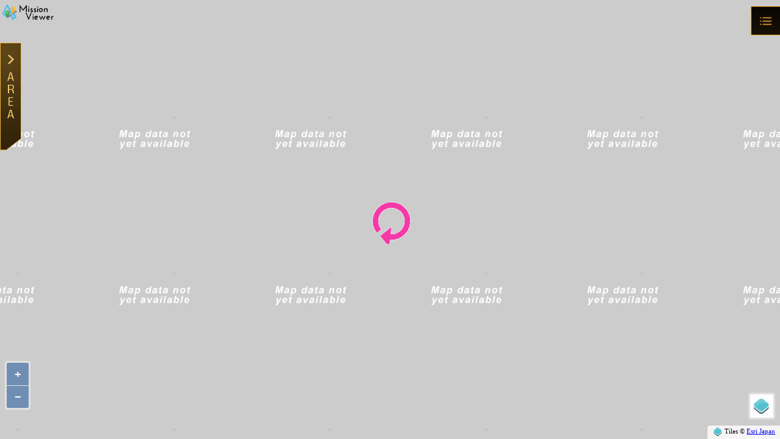

--- FILE ---
content_type: text/html; charset=UTF-8
request_url: https://mission.mogeringo.com/?id=1111
body_size: 4444
content:
<!DOCTYPE HTML PUBLIC "-//W3C//DTD HTML 4.01 Transitional//EN" "http://www.w3.org/TR/html4/loose.dtd">
<meta http-equiv="Content-Type" content="text/html; charset=UTF-8">
<html lang="ja">

<head>
	<title>Mission Viewer</title>

	<meta name="Keywords" content="Ingress,Mission,ミッション,全国,一覧,MissionViewer" />
	<meta name="description" content="Ingressの全国のミッションをマップで表示しています。ルートや情報なども表示" />
	<meta name="viewport" content="width=device-width, initial-scale=1.0, minimum-scale=1.0, maximum-scale=1.0, user-scalable=no">
	<link rel="shortcut icon" href="https://mission.mogeringo.com/img/missionviewericon.png" />
	<link rel="stylesheet" href="https://mission.mogeringo.com/js/slidebars.css" />
	<link rel="stylesheet" href="https://mission.mogeringo.com/css/style.css" />
	<link rel="stylesheet" href="https://mission.mogeringo.com/js/ol.css" />
	<link rel="stylesheet" href="https://mission.mogeringo.com/css/popup.css" />
	<link rel="stylesheet" href="https://mission.mogeringo.com/js/swiper/swiper.min.css" />
	<link rel="stylesheet" href="https://mission.mogeringo.com/js/ol3-layerswitcher.css" />
	<link rel="stylesheet" href="js/shadowbox/shadowbox.css" type="text/css" media="screen" />
	
	<meta property="og:type" content="article" /><meta property="og:description" content="Jellyfish / 6連 / 連作ミッション / 距離：4.783km" /><meta property="og:title" content="MissionViewer" /><meta property="og:url" content="https://mission.mogeringo.com/" /><meta property="og:image" content="https://mission.mogeringo.com/form/files/1111/1111.png" /><meta property="og:site_name" content="MissionViewer" /><meta property="og:locale" content="ja_JP" /><meta name="twitter:card" content="summary_large_image" /><meta name="twitter:title" content="MissionViewer" /><meta name="twitter:description" content="Jellyfish / 6連 / 連作ミッション / 距離：4.783km" /><meta name="twitter:image:src" content="https://mission.mogeringo.com/form/files/1111/1111.png" />
	<!--ShadowboxのCSS -->
	<script src="https://mission.mogeringo.com/js/jquery-3.0.0.js"></script>
	<script src="https://mission.mogeringo.com/js/swiper/swiper.min.js"></script>
	<script src="https://mission.mogeringo.com/js/slidebars.min.js"></script>
	<script type="text/javascript" src="js/shadowbox/shadowbox.js"></script>
	<!--ShadowBoxの本体 -->
	<script type="text/javascript" src="js/shadowbox/shadowbox-js.js"></script>
	<!--ShadowBoxの初期設定js-->
	<script src="https://mission.mogeringo.com/js/util.js"></script>
	<script src="https://mission.mogeringo.com/js/ol.js"></script>
	<script src="https://mission.mogeringo.com/js/ol3-layerswitcher.js"></script>
	<script async defer src="https://maps.googleapis.com/maps/api/js?key=AIzaSyAESNo2CA-8vnhltLoTH7kxMS2GgI3AIZ4"></script>
	<meta name="google-signin-client_id" content="999768490117-aenf3js2pjip6ss77kv8otrd8dr8d3hf.apps.googleusercontent.com">

	
</head>

<body onload="initialize()"> <!--oncontextmenu="return false;">-->
	<div canvas="container">
		<div id="gmap" class="fill" style="position:absolute;">
			<div id="popup" class="ol-popup">
				<a href="#" id="popup-ud" class="ol-popup-updown"></a>
				<a href="#" id="popup-closer" class="ol-popup-closer"></a>
				<div id="popup-content"></div>
			</div>
			<div id="sharebox" style="display:block;z-index:10000;">
			</div>
		</div>
		<div id="olmap" class="fill" style="position:absolute;"></div>

		<div id="loading" style="position:fixed;margin-left:-35px;margin-top:-35px;top:50%;left:50%;display:none;">
				<img src="img/loading.gif" height="75px" width="75px">
		</div>

		<div class="title" style="position:absolute;top:5px;left:0px;">
			<img src="img/mv.png" height="32px">
		</div>
		<div class="sb-toggle-right">
			<img src="img/menu.png" height="48px" width="48px"></div>
		<div class="seriesclose" id="seriesclose" onclick="seriesclosebtn();">
			<img src="img/seriesclose.png" height="48" width="48px"></div>
		<div class="sb-toggle-left">
			<img src="img/area.png" height="177px" width="35px"></div>
	</div>
	<div off-canvas="sb-right right overlay" class="content">
		<div class="top-content">
			<div class="title">
				<p><img src="https://mission.mogeringo.com/img/missionviewericon.png" width="64" height="64"></p>
				<p>Mission Viewer</p>
			</div>
			<div style="margin:80px 0 0 0;"></div>
			<div class="reportviewcolumn">
				<img src="https://mission.mogeringo.com/img/topmenucur.png" class="menucur">
				<a href="#" onclick="dispintelmap();return false;"><img src="img/topmintel.png" width="64px">IntelMap表示<br><br><font size="2px">地図の場所をIntelMapで開く</font></a></div>
			<div class="reportviewcolumn">
				<img src="https://mission.mogeringo.com/img/topmenucur.png" class="menucur">
				<a href="#" onclick="getPosition();return false;"><img src="img/topmgenzai.png" width="64px">現在地<br><br><font size="2px">現在地を表示します</font></a></div>
			<div class="reportviewcolumn">
				<img src="https://mission.mogeringo.com/img/topmenucur.png" class="menucur">
				<a href="#" onclick="dispgmapstore();return false;"><img src="img/topmstore.png" width="64px">コンビニ検索<br><br><font size="2px">近くのコンビニを検索</font></a></div>
			<div class="reportviewcolumn">
				<img src="https://mission.mogeringo.com/img/topmenucur.png" class="menucur">
				<a href="#" onclick="dispgmapparking();return false;"><img src="img/topmparking.png" width="64px">駐車場検索<br><br><font size="2px">近くの駐車場を検索</font></a></div>
			<div class="reportviewcolumn">
				<img src="https://mission.mogeringo.com/img/topmenucur.png" class="menucur">
				<a href="#" onclick="dispgmapstation();return false;"><img src="img/topmstation.png" width="64px">駅検索<br><br><font size="2px">近くの駅を検索</font></a></div>
			<div class="reportviewcolumn">
				<img src="https://mission.mogeringo.com/img/topmenucur.png" class="menucur">
				<a href="http://mission-blog.mogeringo.com/howtouse" width="50px" target="_blank"><img src="img/topmblog.png" width="64px">使い方<br><br><font size="2px">使い方ページを表示</font></a></div>
			<div class="reportviewcolumn">
				<img src="https://mission.mogeringo.com/img/topmenucur.png" class="menucur">
				<a href="http://mission-blog.mogeringo.com/contact" width="50px" target="_blank"><img src="img/topmcontact.png" width="64px">お問い合わせ<br><br><font size="2px">ご質問、ミッション掲載依頼</font></a></div>
			<div class="titlefooter">
				<a href="https://twitter.com/MogeringoM" target="_blank">Twitter mogeringo</a>
			</div>
		</div>
	</div>
	<div off-canvas="sb-left left overlay" class="content">
	
		<div class="left-content" id="left-content">
			<div class="ad-head">
				<script async src="https://pagead2.googlesyndication.com/pagead/js/adsbygoogle.js"></script>
				<!-- MissionMap用の広告 -->
				<ins class="adsbygoogle"
					style="display:inline-block;width:295px;height:150px"
					data-ad-client="ca-pub-8455219145063744"
					data-ad-slot="7649835182"></ins>
				<script>
					(adsbygoogle = window.adsbygoogle || []).push({});
				</script>
			</div>
			<div style="float:left;margin:5px 0 0 5px;font-size:18px;">
				ミッション一覧
			</div>
			<div style="float:right;">
				<button id="settingbtn" style="border:none;background:none;outline:none;"><img src="img/setting.png" width="48px"></button>
			</div>
			<div style="float:right;">
				<button id="closepinbtn" sts="std" style="border:none;background:none;outline:none;"><img src="img/closepin.png" width="48px"></button>
			</div>
			
			<div style="clear:both;"></div>

			<div id="setting" style="display: none;">
				<ul class="setcss">
					<li>
						<label>ルート表示の透明度調整</label>
						<input type="range" id="kmlrange" min="0" max="100" value="" step="1" onchange="settingsave()" />
					</li>
					<br />
					<li class="setting">
						<label>徒歩の時速　</label>
						<input type="number" step="0.01" id="walkspeed" width="20px" onchange="settingsave()">km/h<br>
					</li>
					<br />
					<li class="setting">
						<label>自転車の時速</label>
						<input type="number" step="0.01" id="cyclespeed" width="20px" onchange="settingsave()">km/h<br>
					</li>
					<br />
					<li class="setting">
						<label>クリアミッション非表示</label>
						<input type="checkbox" id="clrdisplaycheck" class="mcheck" onchange="settingsave()">
					</li>
					<br />
					<div id="gauth">
					<li class="setting">
						<div id="my-signin2"></div>
						<div class="userContent" style="display: none;"></div>
					</li>
					<div id="csvdown">
						<li class="setting">
							<a id="clrlink" href=""><font color="#fff">クリア済みミッション取得</font></a>
						</li>
					</div>
					</div>
			</div>
			<br><a href="https://mission.mogeringo.com/grid.php" style="color:#fff;">グリッドモード</a>
			<br><br> 検索モード
			<br />
			<div style="margin:0 0 0 10px;">
			<input type="radio" name="searchmode" value="1" checked>都道府県
			<input type="radio" name="searchmode" value="2">名称検索
			<input type="radio" name="searchmode" value="3">フリー
			</div>
			<hr style="margin:0 10px 10px 10px;">
			<div id="search1">
				<select id="pref" name="pref" class="select" onchange="readpref(this[this.selectedIndex].value);">
					<option value="100">地域を選択してください</option>
					<optgroup label="北海道">  
						<option value="1">北海道</option>
					</optgroup>  
					<optgroup label="東北">
						<option value="2">青森県</option>
						<option value="3">岩手県</option>
						<option value="4">宮城県</option>
						<option value="5">秋田県</option>
						<option value="6">山形県</option>
						<option value="7">福島県</option>
					</optgroup>
					<optgroup label="関東">
						<option value="13">東京都</option>  
						<option value="8">茨城県</option>  
						<option value="9">栃木県</option>  
						<option value="10">群馬県</option>  
						<option value="11">埼玉県</option>  
						<option value="12">千葉県</option>  
						<option value="14">神奈川県</option>  
					</optgroup>
					<optgroup label="北陸">
						<option value="16">富山県</option>  
						<option value="17">石川県</option>  
						<option value="18">福井県</option>  
					</optgroup>  
					<optgroup label="甲信越">  
						<option value="15">新潟県</option>  
						<option value="19">山梨県</option>  
						<option value="20">長野県</option>  
					</optgroup>  
					<optgroup label="東海">  
						<option value="21">岐阜県</option>  
						<option value="22">静岡県</option>  
						<option value="23">愛知県</option>  
						<option value="24">三重県</option>  
					</optgroup>  
					<optgroup label="関西">  
						<option value="25">滋賀県</option>  
						<option value="26">京都府</option>  
						<option value="27">大阪府</option>  
						<option value="28">兵庫県</option>  
						<option value="29">奈良県</option>  
						<option value="30">和歌山県</option>  
					</optgroup>  
					<optgroup label="中国">  
						<option value="31">鳥取県</option>  
						<option value="32">島根県</option>  
						<option value="33">岡山県</option>  
						<option value="34">広島県</option>  
						<option value="35">山口県</option>  
					</optgroup> 
					<optgroup label="四国">
						<option value="36">徳島県</option>  
						<option value="37">香川県</option>  
						<option value="38">愛媛県</option>  
						<option value="39">高知県</option>  
					</optgroup>  
					<optgroup label="九州">  
						<option value="40">福岡県</option>
						<option value="41">佐賀県</option>
						<option value="42">長崎県</option>
						<option value="43">熊本県</option>
						<option value="44">大分県</option>
						<option value="45">宮崎県</option>
						<option value="46">鹿児島県</option>
					</optgroup>
					<optgroup label="沖縄">
						<option value="47">沖縄県</option>
					</optgroup>
					<optgroup label="広域">
						<option value="48">広域ミッション</option>
						<option value="49">MissionDay</option>
					</optgroup>
				</select>
			</div>
			<div id="search2" style="display:none;">
				<label>ミッション名検索</label>

					<input type="text" id="search2text" width="200" onkeypress="searchenter(event.keyCode);" onfocus="this.select();">
					<input type="submit" id="search2btn" width="40px" value="検索"><br>
					<label>説明文を含む</label>
					<input type="checkbox" id="search2check">
					<br><br>
				<label>作者検索</label><br>
					<input type="text" id="search2ctext" width="200" onkeypress="searchenterc(event.keyCode);" onfocus="this.select();">
					<input type="submit" id="search2cbtn" width="40px" value="検索"><br>
			</div>
			<div id="search3" style="display:none;">
				ズームレベル11以上で表示
			</div>
			<br><br>
			<div style="margin:10px 0 0 10px;">
			<form name="missionselect">
				<input name="mselect" type="radio" id="sortradio1" onchange="onRadioButtonChange();" checked/>ミッション数
				<input name="mselect" type="radio" id="sortradio2" onchange="onRadioButtonChange();" />距離
				<input name="mselect" type="radio" id="sortradio5" onchange="onRadioButtonChange();" />お手軽順<br />
				<input name="mselect" type="radio" id="sortradio3" onchange="onRadioButtonChange();" />メダル
				<br>
				<input name="mselect" type="radio" id="sortradio4" onchange="onRadioButtonChange();" />チェックしたミッションのみ
			</form>
			</div>
			<br />
			<div class="right-content">

				<div id="side_bar_1" class="missionlist">地域を選択して下さい</div>
			</div>
			<p id="page-top"><a href="#wrap"><img src="img/pagetop.png" width="64px"></a></p>
		</div>
	</div>

	<script>
		(function (i, s, o, g, r, a, m) {
		i['GoogleAnalyticsObject'] = r; i[r] = i[r] || function () {
			(i[r].q = i[r].q || []).push(arguments)
		}, i[r].l = 1 * new Date(); a = s.createElement(o),
			m = s.getElementsByTagName(o)[0]; a.async = 1; a.src = g; m.parentNode.insertBefore(a, m)
		})(window, document, 'script', 'https://www.google-analytics.com/analytics.js', 'ga');

		ga('create', 'UA-12789760-21', 'auto');
		ga('send', 'pageview');
	</script>
	<script src="https://mission.mogeringo.com/js/maincode.js"></script>
	<script async defer src="https://apis.google.com/js/platform.js?onload=renderButton"></script>
</body>

</html>

--- FILE ---
content_type: text/html; charset=utf-8
request_url: https://www.google.com/recaptcha/api2/aframe
body_size: 267
content:
<!DOCTYPE HTML><html><head><meta http-equiv="content-type" content="text/html; charset=UTF-8"></head><body><script nonce="8gG_VTsy-m854SfzxEZbpQ">/** Anti-fraud and anti-abuse applications only. See google.com/recaptcha */ try{var clients={'sodar':'https://pagead2.googlesyndication.com/pagead/sodar?'};window.addEventListener("message",function(a){try{if(a.source===window.parent){var b=JSON.parse(a.data);var c=clients[b['id']];if(c){var d=document.createElement('img');d.src=c+b['params']+'&rc='+(localStorage.getItem("rc::a")?sessionStorage.getItem("rc::b"):"");window.document.body.appendChild(d);sessionStorage.setItem("rc::e",parseInt(sessionStorage.getItem("rc::e")||0)+1);localStorage.setItem("rc::h",'1769080001484');}}}catch(b){}});window.parent.postMessage("_grecaptcha_ready", "*");}catch(b){}</script></body></html>

--- FILE ---
content_type: text/css
request_url: https://mission.mogeringo.com/css/style.css
body_size: 4214
content:
html, body ,#gmap,#olmap {
	width: 100%;
	height: 100%;
	margin: 0;
	padding: 0;
	}
#gmap,#olmap{
position: absolute;
}
hr{
    border-top: 1px dashed #8c8b8b;
}
#___signin_0{
    width:130px !important;
    height:35px !important;
}

#___signin_0 > iframe
{
    width:130px !important;
    height:35px !important;
}
#___signin_0 > button
{
    width:130px !important;
    height:35px !important;
}

#kmlrangespace{
    margin-left:20px;
}
.ol-mouse-position {
            top: auto;
            bottom: 2em;
        }
        .ol-overviewmap {
            bottom: 2em;
        }
        .ol-zoomslider {
            top: 7em;
        }
        .ol-rotate {
            top: 2.5em;
        }
        .draw-point {
            right: 3em;
            top: .5em;
}
div.content{
	background-image: url(../img/medal.png);
	background-repeat: repeat;
}

/*ACCORDION*/
div > div.left-content > div.accordion {
  width: 100%;
  overflow: hidden;
}
div > div.left-content > div.accordion > ul {
	list-style:none;
}
div > div.left-content > div.accordion > ul > li > a {
  display: block;
  color: #fff;
  font-size: 16px;
  text-decoration: none;
  background-color: #6ab5c8;
  border-bottom: 1px solid #fff;
  cursor: pointer;
  padding: 10px 12px;
  position: relative;
}
div > div.left-content > div.accordion > ul > li > a:hover{
  background-color: #5997a7;
}
div > div.left-content > div.accordion > ul > li > a:after, div.accordion > ul > li > a.active:after{
  font-size: 12px;
  position: absolute;
  right: 12px;
  top: 16px;
  color: #2f7f99;
}
div > div.left-content > div.accordion > ul > li > a:after{
  content: "▼";
}
div > div.left-content > div.accordion > ul > li > a.active:after{
  content: "▲";
}
div > div.left-content > div.accordion > ul > li > ul {
  display: none;
}
div > div.left-content > div.accordion > ul > li > ul > li {
	list-style:none;
}
div > div.left-content > div.accordion > ul > li > ul > li > a{
  display: block;
  color: #fff;
  font-size: 14px;
  background-color: #79c9b8;
  border-bottom: 1px solid #fff;
  padding: 6px 12px;
  position: relative;

}
div > div.left-content > div.accordion > ul > li > ul > li > a:hover{
  background-color: #67ab9c;
}

div > div.top-content > .title p{
 display:inline-block;
 vertical-align:middle;
 font-family: 'Josefin Sans', sans-serif;
 src:url(https://mission.mogeringo.com/css/JosefinSans-Regular.ttf);
 font-size:1.2em;
}

div > div.title {
position:absolute;top:0px;left:5px;z-index:1;
}

div > div.title p{
 display:inline-block;
 vertical-align:middle;
}

div > div.titlefooter{
    position: relative;bottom:10px;margin:20px 0 0 150px;
}
div > div.titlefooter a:link{
    color:#2BED1A;
}
div > div.titlefooter a:visited{
    color:#2BED1A;
}


div > div.sb-toggle-right {

position:absolute;top:10px;right:0px;z-index:1;
}
div > div.seriesclose {
display:none;
position:absolute;top:10px;right:0px;z-index:1;
}


div > div.sb-toggle-left {
position:absolute;top:70px;left:0px;z-index:1;
}
div > div.sb-toggle-bottom {
position:absolute;bottom:0px;left:10px;z-index:1;
}


div > div.getPosition {
position:absolute;top:150px;right:0px;z-index:1;
}

select {
-webkit-appearance:none;
display: block;
float: left;
width: 100%;
height: 50px;
padding: 4px 0 4px 7px;
background-color: #efefef;

border-bottom: 1px solid #c6c6c6;
border-right: 1px solid #c6c6c6;
font-size: 22px;
}

div > div.right-content > div.missionlist {
position:relative;
    width:260px;
    max-width:260px;
    padding:1px 0px 1px 5px;
    margin:5px 0px 10px 10px;
    margin-top:20px;
    color:#000;
    background:#dddddd;
    overflow:hidden;
    border-radius: 5px 5px 5px 5px;
	filter:alpha(opacity=100);
    	-moz-opacity: 1;
    	opacity: 1;
}
 
div > div.side_bar_1:before {
    content:"";
    position:absolute;
    top:0;
    right:0;
    border-width:0 16px 16px 0; /* This trick side-steps a webkit bug */
    border-style:solid;
    border-color:#fff #fff #658E15 #658E15; /* A bit more verbose to work with .rounded too */
    background:#658E15; /* For Opera when also applying a border-radius */
    display:block; width:0; /* Only for Firefox 3.0 damage limitation */
/* Optional: shadow */
    -webkit-box-shadow:0 1px 1px rgba(0,0,0,0.3), -1px 1px 1px rgba(0,0,0,0.2);
    -moz-box-shadow:0 1px 1px rgba(0,0,0,0.3), -1px 1px 1px rgba(0,0,0,0.2);
    box-shadow:0 1px 1px rgba(0,0,0,0.3), -1px 1px 1px rgba(0,0,0,0.2);
}
.ol.style.Text{
	color:red;
}
.ol-popup {
        position: absolute;
        background-color: white;
        -webkit-filter: drop-shadow(0 1px 4px rgba(0,0,0,0.2));
        filter: drop-shadow(0 1px 4px rgba(0,0,0,0.2));
        padding: 15px;
        border-radius: 10px;
        border: 1px solid #cccccc;
        bottom: 12px;
        left: -50px;
	width:220px;
	font-size:16px;
	filter:alpha(opacity=95);
    	-moz-opacity: 0.95;
    	opacity: 0.95;
      }
      .ol-popup:after, .ol-popup:before {
        top: 100%;
        border: solid transparent;
        content: " ";
        height: 0;
        width: 0;
        position: absolute;
        pointer-events: none;
      }
      .ol-popup:after {
        border-top-color: white;
        border-width: 10px;
        left: 48px;
        margin-left: -10px;
      }
      .ol-popup:before {
        border-top-color: #cccccc;
        border-width: 11px;
        left: 48px;
        margin-left: -11px;
      }
      .ol-popup-closer {
        text-decoration: none;
        position: absolute;
        top: 2px;
        right: 8px;
	color:#3377ff;
      }
      .ol-popup-closer:after {
        content: url("../img/popimgclose.png");
	    color:#3377ff;
      }
.poptitle{
    padding: 8px 14px;
    margin: 0px 0 -10px -20px;
    width:235px;
    font-size: 14px;
    color:#000;
    background-color: rgba(250, 250, 250, 0.9);
    border-bottom: 1px solid #333333;
    border-radius: 5px 5px 5px 5px;
	filter:alpha(opacity=100);
    	-moz-opacity: 1;
    	opacity: 1;
}
a.tooltip:hover {
     background-color: rgba(66, 66, 66, 0.0);     /* IE6以下で必要 */
     text-decoration: none;
}
a.tooltip span {
     display: none;
     padding: 8px;
     font-size: 12px;
     margin-left: 8px;
     line-height: 1.6;
}
a.tooltip:hover span{
     display: inline;
     position: absolute;
     background-color: #f0f0f0;
     border: 1px solid #ebebeb;
     color: #000000;
     width: 200px;     /* a.tooltip spanに指定すると、IE6以下でspanの領域でマウスが反応してしまう */
    border-radius: 5px 5px 5px 5px;
	filter:alpha(opacity=100);
    	-moz-opacity: 1;
    	opacity: 1;
}
.popmedal{
    -webkit-box-shadow:0px 0px 10px 5px rgba(05,23,22,0.3);
    -moz-box-shadow:0px 0px 10px 5px rgba(05,23,22,0.3);
    box-shadow:0px 0px 10px 5px rgba(05,23,22,0.3);
}
.defaultlist
,.defaultlist li{
	padding:0px;
	margin:0px;
}
 
.defaultlist li{
	list-style-type:none !important;
	list-style-image:none !important;
	margin: 5px 0px 5px 0px !important;
}
 
.list7 li{
	position:relative;
	display: block;
	padding: 5px 0px 5px 5px;
	background: #ccc;
	color: #444;
	border-radius:15px 0px 0px 15px;
}
 
input[type=range]{
    -webkit-appearance: none;
}

input[type=range]::-webkit-slider-runnable-track {
    width: 300px;
    height: 5px;
    background: #ddd;
    border: none;
    border-radius: 3px;
}

input[type=range]::-webkit-slider-thumb {
    -webkit-appearance: none;
    border: none;
    height: 16px;
    width: 16px;
    border-radius: 50%;
    background: goldenrod;
    margin-top: -4px;
}

input[type=range]:focus {
    outline: none;
}

input[type=range]:focus::-webkit-slider-runnable-track {
    background: #ccc;
}

#setting > ul {
    list-style:none;
}
#walkspeed {
    width:50px;
}
#cyclespeed {
    width:50px;
}
input[type="checkbox"] {
    border: 1px solid #aaaaaa;
    vertical-align: -8px;
    -webkit-appearance: none;
    position: relative;
    margin-right: 5px;
    -webkit-border-radius: 3px;
    border-radius: 3px;
    -webkit-box-sizing: border-box;
    width: 20px;
    height: 20px;
    /*Other Browser*/
    background: #e2e2e2;
    /*For Old WebKit*/
    background: -webkit-gradient(
        linear, left top, left bottom,
        color-stop(0.00, #ffffff),
        color-stop(1.00, #e2e2e2)
    );
    /*For Modern Browser*/
    background: linear-gradient(
        to bottom,
        #ffffff 0%,
        #e2e2e2 100%
    );
}

input[type="checkbox"]:checked {
    /*Other Browser*/
    background: #99cc00;
    /*For Old WebKit*/
    background: -webkit-gradient(
        linear, left top, left bottom,
        color-stop(0.00, #99cc00),
        color-stop(1.00, #87b400)
    );
    /*For Modern Browser*/
    background: linear-gradient(
        to bottom,
        #99cc00 0%,
        #87b400 100%
    );
    border: 1px solid #336600;
}

input[type="checkbox"]:checked:before {
    position: absolute;
    left: 1px;
    top: 11px;
    display: block;
    -webkit-box-shadow: 0 1px 1px rgba(0, 0, 0, .5);
    content: "";
    width: 5px;
    height: 4px;
    background: #ffffff;
    -webkit-transform: rotate(45deg);
    -webkit-transform-origin: right center;
}

input[type="checkbox"]:checked:after {
    display: block;
    position: absolute;
    left: 6px;
    top: 13px;
    content: "";
    -webkit-box-shadow: 0 1px 1px rgba(0, 0, 0, .5);
    width: 16px;
    height: 4px;
    background: #ffffff;
    -webkit-transform: rotate(-53deg);
    -webkit-transform-origin: left center;
}
img.popupimg{
    vertical-align: middle;
}
img.popupimg a {
    border-style:none;
}
	.button1{
		font-size:1.2em;
		background-color:#005854;
		border-color:#00dde0;
		padding: 10px 10px;
		text-align: center;
		color:#00f9fd;
		height:60px;
		margin-left:10px;
	}
    .reportviewcolumn{
        width:95%;
        margin:0 auto 5px auto;
		position:relative;
		min-height:80px;
		border:solid 2px #023f40;
		margin-bottom:5px;
		background: -webkit-linear-gradient(left, #00322f 0%, #010d0d 100%);
		background: -o-linear-gradient(left, #00322f 0%, #010d0d 100%);
		background: linear-gradient(to right, #00322f 0%, #010d0d 100%);
		filter: progid:DXImageTransform.Microsoft.gradient( startColorstr='#00322f', endColorstr='#010d0d',GradientType=1 ); /* IE6-9 */
	}
    div.reportviewcolumn a {
        display: block;
        padding:10px;
        color:#fff;
        text-decoration: none;
    }
    div.reportviewcolumn a:link{color:#fff;text-decoration: none;}
    div.reportviewcolumn a:visited{color:#fff;text-decoration: none;}
    div.reportviewcolumn a > img{
        float:left;
        border-style:none;
    }
    img.menucur{
        position: absolute;
        right:-20px;
        top:10px;
    }
#page-top {
    position: fixed;
    transform: translateZ(0);
    -webkit-transform: translateZ(0);
    -webkit-transform: translate3d(0,0,0);
    z-index:10;
    bottom: 10px;
    right: 10px;
    font-size: 77%;
}
#page-top a {
    text-decoration: none;
    color: #fff;
    width: 100px;
    text-align: center;
    display: block;
    border-radius: 5px;
    z-index: 999;
}
#page-top a:hover {
    text-decoration: none;
}
#closepinbtn[sts="std"],
#closepinbtn[sts="rot"] {
  transition-property: transform;
  transition-duration: 0.7s;
}
#closepinbtn[sts="rot"] {
  transform: rotate(180deg);
}
.GeoCenterControl {
    bottom: 100px;
    left: .5em;
  }
p.attribution{
    -webkit-transform: translate3d(0, 0, 1px);
	transform: translate3d(0, 0, 1px);
    position:absolute;
    bottom:0;
    right:0;
    z-index:100;
    background-color:rgba(255,255,255,0.5);
    margin:0;
    font-size:0.1rem;
    white-space: nowrap;
    padding:3px 5px 2px;
}
div.pagebottom{
    position: absolute;
    height:140px;
    width:100%;
    bottom:0px;
    z-index:2;
    background-image: url(https://mission.mogeringo.com/img/medal.png);
    background-repeat:repeat; 
}
.accordion-container .accordion-title {
    position: relative;
    margin: 0;
    padding: 0.625em 0.625em 0.625em 2em;
    background-color: #000;
    font-size: 0.7em;
    font-weight: normal;
    color: #fff;
    cursor: pointer;
  }
  .accordion-container .accordion-title:hover,
  .accordion-container .accordion-title:active,
  .accordion-title.open { 
    background-color: #00aaa7;
  }
  
  .accordion-container .accordion-title::before {
    content: "";
    position: absolute;
    top: 50%;
    right: 5px;
    width: 15px;
    height: 2px;
    /*縦線に*/
    transform: rotate(90deg);
    background: #fff;
    transition: all .3s ease-in-out;
  }
  
  .accordion-container .accordion-title::after {
    content: "";
    position: absolute;
    top: 50%;
    right: 5px;
    /*横線*/
    width: 15px;
    height: 2px;
    background: #fff;
    transition: all .2s ease-in-out;
  }
  
  .accordion-container .accordion-title.open::before {
    transform: rotate(180deg);
  }
  
  .accordion-container .accordion-title.open::after {
    opacity: 0;
  }
  
  .accordion-content {
    padding-left: 5px;
    border: 1px solid #0079c1;
    font-size:0.7em;
    width:280px;
  }
  
  /* CSS for CodePen */
  .accordion-container {
    width: 290px;
  }
  .accordion-content > p.title{
      font-weight: bold;
      color:gray;
  }
  .accordion-content > p.desc{
    margin-left:10px;
  }

  .accordion-content > div > p.title{
    font-weight: bold;
    color:gray;
}
.accordion-content > div > p.desc{
  margin-left:10px;
}
  .accordion-content > div > p.portal{
    margin-left:40px;
    line-height:10px;
    width:240px;
  }
  .accordion-content > div > p.action{
    margin-left:60px;
    line-height:10px;
    width:220px;
    position: relative;
    top:-8px;
  }
  .accordion-content > div > img.pmarker{
    position: absolute;
    top:-55px;
    left:250px;
  }
  .accordion-content > div > p.uniqportal{
    margin-left:30px;
  }
  div.portaldiv1{
    border-bottom:1px dotted gray;
    height:50px;
    background-image:url(../img/marker1.png);
    background-size:30px;
    background-repeat:no-repeat no-repeat;
    background-position-x:10px;
    background-position-y:1px;
    cursor:pointer;
  }
  div.portaldiv2{
    border-bottom:1px dotted gray;
    height:50px;
    background-image:url(../img/marker2.png);
    background-size:30px;
    background-repeat:no-repeat no-repeat;
    background-position-x:10px;
    background-position-y:1px;
    cursor:pointer;
  }
  p.otitle{
    font-weight: bold;
    color:gray;
    font-size:0.7em;
  }
  p.wayaction{
    line-height:1px;
    font-weight: bold;
    color:gray;
    font-size:0.7em;
    width:240px;
    margin-left:20px;
    float:left;
  }
  p.wayactionnum{
    line-height:1px;
      width:25px;
      font-size:0.7em;
      float:left;
  }

  p.allmission{
    font-size:0.7em;
    margin-left:10px;
  }

  p.alldist{
    font-size:0.7em;
    margin-left:10px;
  }
  p.startend{
    font-size:0.7em;
    margin-left:10px;
  }
  p.otegaru{
    font-size:0.7em;
    margin-left:10px;
  }
  p.tyouportal{
    font-size:0.7em;
    margin-left:10px;
  }
  p.uniqportal{
    font-size:0.7em;
    margin-left:10px;
  }
  p.totalall{
    font-size:0.7em;
    margin-left:10px;
    text-align: right;
    margin-right:10px;
  }
  div.ovdiv{
      margin-left:10px;
    width:60px;
    float:left;
    text-align: right;
  }
  div.ovdiv1{
    margin-left:10px;
  width:80px;
  float:left;
  text-align: right;
}
div.ovdiv2{
    margin-left:10px;
  width:80px;
  float:left;
  text-align: right;
}
div.creatordiv{
  background-color:RGBA(150,150,180,0.3);
  padding:5px 0 0 2px;
  border-radius:10px;
}
/* ===== Scrollbar CSS ===== */
  /* Firefox */
  div#popup-rep {
    scrollbar-width: auto;
    scrollbar-color: #ababab #ffffff;
  }

  /* Chrome, Edge, and Safari */
  div#popup-rep::-webkit-scrollbar {
    width: 10px;
  }

  div#popup-rep::-webkit-scrollbar-track {
    background: #ffffff;
  }

  div#popup-rep::-webkit-scrollbar-thumb {
    background-color: #ababab;
    border-radius: 10px;
    border: 3px solid #ffffff;
  }

--- FILE ---
content_type: text/css
request_url: https://mission.mogeringo.com/css/popup.css
body_size: 828
content:
.ol-popup {
    display: none;
    position: absolute;
    background-color:rgba(255, 255, 255, 0.7);
    padding: 10px 15px 8px 13px;
    line-height: 15px;
    border: 1px solid #aaaaaa;
    bottom: 12px;
    left: -50px;
    color:#000;
    text-shadow: 3px 3px 5px #ccc;
}

.ol-popup:after, .ol-popup:before {
    top: 100%;
    border: solid transparent;
    content: " ";
    height: 0;
    width: 0;
    position: absolute;
    pointer-events: none;
}

.ol-popup:after {
    border-top-color: white;
    border-width: 10px;
    left: 48px;
    margin-left: -10px;
}

.ol-popup:before {
    border-top-color: #cccccc;
    border-width: 11px;
    left: 48px;
    margin-left: -11px;
}

.ol-popup-content {
    min-width: 170px;
    max-height: 200px;
    overflow-x: auto;
}

.ol-popup-closer {
    position: absolute;
    top: -7px;
    right: 2px;
    font-size: 150%;
    padding: 0 4px;
    color: gray;
    text-decoration: none;
}

.ol-popup-closer:after {
    content: url("../img/popimgclose.png");
}

.ol-popup-series{
    display: none;
    position: absolute;
    top: -7px;
    right: 55px;
    font-size: 150%;
    padding: 0 4px;
    color: gray;
    text-decoration: none;
}

.ol-popup-series:after{
    content: url("../img/popimgseries.png");
}

.ol-popup-seriesok{
    display: block;
    position: absolute;
    top: -7px;
    right: 55px;
    font-size: 150%;
    padding: 0 4px;
    color: gray;
    text-decoration: none;
}

.ol-popup-seriesok:after{
    content: url("../img/popimgseries.png");
}

.ol-popup div.infoResult {
    min-width: 130px;
}

.ol-popup div.infoResult p {
    padding: 0.1em;
    margin: 0;
}

.ol-popup-content h3 {
    margin: 0.25em 0;
}

.ol-popup-content a.tooltip input{
/* box-shadow */
box-shadow:0px 0px 5px 1px #333333;
-moz-box-shadow:0px 0px 5px 1px #333333;
-webkit-box-shadow:0px 0px 5px 1px #333333;

/* border-radius */
border-radius:6px;
-moz-border-radius:6px;
-webkit-border-radius:6px;
}

.ol-popup.marker {
    margin-bottom: 30px;
}

.ol-popupd {
    display: none;
    position: absolute;
    background-color:rgba(255, 255, 255, 0.7);
    padding: 10px 15px 8px 13px;
    line-height: 15px;
    border: 1px solid #aaaaaa;
    width:220px;
    top: 12px;
    bottom:auto;
    left: -50px;
    color:#000;
    text-shadow: 3px 3px 5px #ccc;
    -webkit-filter: drop-shadow(0 1px 4px rgba(0,0,0,0.2));
    filter: drop-shadow(0 1px 4px rgba(0,0,0,0.2));
    border-radius: 10px;
	font-size:16px;
	filter:alpha(opacity=95);
    -moz-opacity: 0.95;
    opacity: 0.95;
}

.ol-popupd:after, .ol-popupd:before {
    top:-20px;
    border: solid transparent;
    content: " ";
    height: 0;
    width: 0;
    position: absolute;
    pointer-events: none;
    transform:rotateX(180deg);
}

.ol-popupd:after {
    border-top-color: white;
    border-width: 10px;
    left: 48px;
    margin-left: -10px;
}

.ol-popupd:before {
    border-top-color: white;
    border-width: 11px;
    left: 48px;
    margin-left: -11px;
}

.ol-popup-updown{
    position: absolute;
    top: -7px;
    right: 30px;
    font-size: 150%;
    padding: 0 4px;
    color: #3377ff;
    font-weight: bold;
    text-decoration: none;
    
}
.ol-popup-updown:after{
    content: url("../img/popimgdown.png");
}
.ol-popupd-updown{
    position: absolute;
    top: -7px;
    right: 30px;
    font-size: 130%;
    padding: 0 4px;
    color: #3377ff;
    font-weight: bold;
    text-decoration: none;
    
}
.ol-popupd-updown:after{
    content: url("../img/popimgup.png");
}


.ol-popupd-content {
    min-width: 170px;
    max-height: 200px;
    overflow-x: auto;
}

.ol-popupd-closer {
    position: absolute;
    top: -7px;
    right: 2px;
    font-size: 150%;
    padding: 0 4px;
    color: gray;
    text-decoration: none;
}

.ol-popupd-closer:after {
    content: url("../img/popimgclose.png");
}

.ol-popupd div.infoResult {
    min-width: 130px;
}

.ol-popupd div.infoResult p {
    padding: 0.1em;
    margin: 0;
}

.ol-popupd-content h3 {
    margin: 0.25em 0;
}

.ol-popupd-content a.tooltip input{
/* box-shadow */
box-shadow:0px 0px 5px 1px #333333;
-moz-box-shadow:0px 0px 5px 1px #333333;
-webkit-box-shadow:0px 0px 5px 1px #333333;

/* border-radius */
border-radius:6px;
-moz-border-radius:6px;
-webkit-border-radius:6px;
}

.ol-popupd.marker {
    margin-bottom: 30px;
}

--- FILE ---
content_type: application/javascript
request_url: https://mission.mogeringo.com/js/ol3-layerswitcher.js
body_size: 2832
content:
(function (root, factory) {
  if(typeof define === "function" && define.amd) {
    define(["openlayers"], factory);
  } else if(typeof module === "object" && module.exports) {
    module.exports = factory(require("openlayers"));
  } else {
    root.LayerSwitcher = factory(root.ol);
  }
}(this, function(ol) {
    /**
     * OpenLayers v3/v4 Layer Switcher Control.
     * See [the examples](./examples) for usage.
     * @constructor
     * @extends {ol.control.Control}
     * @param {Object} opt_options Control options, extends olx.control.ControlOptions adding:
     *                              **`tipLabel`** `String` - the button tooltip.
     */
    ol.control.LayerSwitcher = function(opt_options) {

        var options = opt_options || {};

        var tipLabel = options.tipLabel ?
          options.tipLabel : 'Legend';

        this.mapListeners = [];

        this.hiddenClassName = 'ol-unselectable ol-control layer-switcher';
        if (ol.control.LayerSwitcher.isTouchDevice_()) {
            this.hiddenClassName += ' touch';
        }
        this.shownClassName = 'shown';

        var element = document.createElement('div');
        element.className = this.hiddenClassName;

        var button = document.createElement('button');
        button.setAttribute('title', tipLabel);
        element.appendChild(button);

        this.panel = document.createElement('div');
        this.panel.className = 'panel';
        element.appendChild(this.panel);
        ol.control.LayerSwitcher.enableTouchScroll_(this.panel);

        var this_ = this;

        button.onmouseover = function(e) {
            this_.showPanel();
        };

        button.onclick = function(e) {
            e = e || window.event;
            this_.showPanel();
            e.preventDefault();
        };

        this_.panel.onmouseout = function(e) {
            e = e || window.event;
            if (!this_.panel.contains(e.toElement || e.relatedTarget)) {
                this_.hidePanel();
            }
        };

        ol.control.Control.call(this, {
            element: element,
            target: options.target
        });

    };

    ol.inherits(ol.control.LayerSwitcher, ol.control.Control);

    /**
     * Show the layer panel.
     */
    ol.control.LayerSwitcher.prototype.showPanel = function() {
        if (!this.element.classList.contains(this.shownClassName)) {
            this.element.classList.add(this.shownClassName);
            this.renderPanel();
        }
    };

    /**
     * Hide the layer panel.
     */
    ol.control.LayerSwitcher.prototype.hidePanel = function() {
        if (this.element.classList.contains(this.shownClassName)) {
            this.element.classList.remove(this.shownClassName);
        }
    };

    /**
     * Re-draw the layer panel to represent the current state of the layers.
     */
    ol.control.LayerSwitcher.prototype.renderPanel = function() {

        this.ensureTopVisibleBaseLayerShown_();

        while(this.panel.firstChild) {
            this.panel.removeChild(this.panel.firstChild);
        }

        var ul = document.createElement('ul');
        this.panel.appendChild(ul);
        this.renderLayers_(this.getMap(), ul);

    };

    /**
     * Set the map instance the control is associated with.
     * @param {ol.Map} map The map instance.
     */
    ol.control.LayerSwitcher.prototype.setMap = function(map) {
        // Clean up listeners associated with the previous map
        for (var i = 0, key; i < this.mapListeners.length; i++) {
            ol.Observable.unByKey(this.mapListeners[i]);
        }
        this.mapListeners.length = 0;
        // Wire up listeners etc. and store reference to new map
        ol.control.Control.prototype.setMap.call(this, map);
        if (map) {
            var this_ = this;
            this.mapListeners.push(map.on('pointerdown', function() {
                this_.hidePanel();
            }));
            this.renderPanel();
        }
    };

    /**
     * Ensure only the top-most base layer is visible if more than one is visible.
     * @private
     */
    ol.control.LayerSwitcher.prototype.ensureTopVisibleBaseLayerShown_ = function() {
        var lastVisibleBaseLyr;
        ol.control.LayerSwitcher.forEachRecursive(this.getMap(), function(l, idx, a) {
            if (l.get('type') === 'base' && l.getVisible()) {
                lastVisibleBaseLyr = l;
            }
        });
        if (lastVisibleBaseLyr) this.setVisible_(lastVisibleBaseLyr, true);
    };

    /**
     * Toggle the visible state of a layer.
     * Takes care of hiding other layers in the same exclusive group if the layer
     * is toggle to visible.
     * @private
     * @param {ol.layer.Base} The layer whos visibility will be toggled.
     */
    ol.control.LayerSwitcher.prototype.setVisible_ = function(lyr, visible) {
        var map = this.getMap();
        lyr.setVisible(visible);
        if (visible && lyr.get('type') === 'base') {
            // Hide all other base layers regardless of grouping
            ol.control.LayerSwitcher.forEachRecursive(map, function(l, idx, a) {
                if (l != lyr && l.get('type') === 'base') {
                    l.setVisible(false);
                }
            });
        }
    };

    /**
     * Render all layers that are children of a group.
     * @private
     * @param {ol.layer.Base} lyr Layer to be rendered (should have a title property).
     * @param {Number} idx Position in parent group list.
     */
    ol.control.LayerSwitcher.prototype.renderLayer_ = function(lyr, idx) {

        var this_ = this;

        var li = document.createElement('li');

        var lyrTitle = lyr.get('title');
        var lyrId = ol.control.LayerSwitcher.uuid();

        var label = document.createElement('label');

        if (lyr.getLayers && !lyr.get('combine')) {

            li.className = 'group';
            label.innerHTML = lyrTitle;
            li.appendChild(label);
            var ul = document.createElement('ul');
            li.appendChild(ul);

            this.renderLayers_(lyr, ul);

        } else {

            li.className = 'layer';
            var input = document.createElement('input');
            if (lyr.get('type') === 'base') {
                input.type = 'radio';
                input.name = 'base';
            } else {
                input.type = 'checkbox';
            }
            input.id = lyrId;
            input.checked = lyr.get('visible');
            input.onchange = function(e) {
                this_.setVisible_(lyr, e.target.checked);
            };
            li.appendChild(input);

            label.htmlFor = lyrId;
            label.innerHTML = lyrTitle;

            var rsl = this.getMap().getView().getResolution();
            if (rsl > lyr.getMaxResolution() || rsl < lyr.getMinResolution()){
                label.className += ' disabled';
            }

            li.appendChild(label);

        }

        return li;

    };

    /**
     * Render all layers that are children of a group.
     * @private
     * @param {ol.layer.Group} lyr Group layer whos children will be rendered.
     * @param {Element} elm DOM element that children will be appended to.
     */
    ol.control.LayerSwitcher.prototype.renderLayers_ = function(lyr, elm) {
        var lyrs = lyr.getLayers().getArray().slice().reverse();
        for (var i = 0, l; i < lyrs.length; i++) {
            l = lyrs[i];
            if (l.get('title')) {
                elm.appendChild(this.renderLayer_(l, i));
            }
        }
    };

    /**
     * **Static** Call the supplied function for each layer in the passed layer group
     * recursing nested groups.
     * @param {ol.layer.Group} lyr The layer group to start iterating from.
     * @param {Function} fn Callback which will be called for each `ol.layer.Base`
     * found under `lyr`. The signature for `fn` is the same as `ol.Collection#forEach`
     */
    ol.control.LayerSwitcher.forEachRecursive = function(lyr, fn) {
        lyr.getLayers().forEach(function(lyr, idx, a) {
            fn(lyr, idx, a);
            if (lyr.getLayers) {
                ol.control.LayerSwitcher.forEachRecursive(lyr, fn);
            }
        });
    };

    /**
     * Generate a UUID
     * @returns {String} UUID
     *
     * Adapted from http://stackoverflow.com/a/2117523/526860
     */
    ol.control.LayerSwitcher.uuid = function() {
        return 'xxxxxxxx-xxxx-4xxx-yxxx-xxxxxxxxxxxx'.replace(/[xy]/g, function(c) {
            var r = Math.random()*16|0, v = c == 'x' ? r : (r&0x3|0x8);
            return v.toString(16);
        });
    }

    /**
    * @private
    * @desc Apply workaround to enable scrolling of overflowing content within an
    * element. Adapted from https://gist.github.com/chrismbarr/4107472
    */
    ol.control.LayerSwitcher.enableTouchScroll_ = function(elm) {
       if(ol.control.LayerSwitcher.isTouchDevice_()){
           var scrollStartPos = 0;
           elm.addEventListener("touchstart", function(event) {
               scrollStartPos = this.scrollTop + event.touches[0].pageY;
           }, false);
           elm.addEventListener("touchmove", function(event) {
               this.scrollTop = scrollStartPos - event.touches[0].pageY;
           }, false);
       }
    };

    /**
     * @private
     * @desc Determine if the current browser supports touch events. Adapted from
     * https://gist.github.com/chrismbarr/4107472
     */
    ol.control.LayerSwitcher.isTouchDevice_ = function() {
        try {
            document.createEvent("TouchEvent");
            return true;
        } catch(e) {
            return false;
        }
    };
    var LayerSwitcher = ol.control.LayerSwitcher;
    return LayerSwitcher;
}));

--- FILE ---
content_type: text/xml;charset=UTF-8
request_url: https://mission.mogeringo.com/js/point2.php?tiiki=1111
body_size: 435
content:
<?xml version="1.0"?>
<markers><marker ID="1111" Mission="Jellyfish" Length="4.783" Time="" Memo="&#x6B66;&#x8535;&#x5C0F;&#x5C71;&#x3092;&#x6B69;&#x3044;&#x3066;&#x30AF;&#x30E9;&#x30B2;&#x3092;&#x6355;&#x307E;&#x3048;&#x3088;&#x3046;&#x3002;&#13;&#10;&#x30AA;&#x30EF;&#x30F3;&#x30AF;&#x30E9;&#x30B2;&#x306F;&#x3001;&#x304A;&#x7897;&#x3092;&#x9006;&#x3055;&#x306B;&#x3057;&#x305F;&#x3088;&#x3046;&#x306A;&#x5098;&#x3092;&#x6301;&#x3061;&#x3001;&#x6700;&#x5927;&#x5098;&#x5F84;&#x306F;20cm&#x304F;&#x3089;&#x3044;&#x3002;&#x523A;&#x6FC0;&#x3092;&#x53D7;&#x3051;&#x308B;&#x3068;&#x751F;&#x6B96;&#x817A;&#x3092;&#x9752;&#x767D;&#x304F;&#x767A;&#x5149;&#x3055;&#x305B;&#x308B;&#x3002;&#x4ED6;&#x306E;&#x30AF;&#x30E9;&#x30B2;&#x3084;&#x5C0F;&#x9B5A;&#x306A;&#x3069;&#x3092;&#x6355;&#x98DF;&#x3059;&#x308B;&#x3002;&#x8FD1;&#x5E74;&#x3067;&#x306F;&#x3001;&#x7DD1;&#x8272;&#x86CD;&#x5149;&#x30BF;&#x30F3;&#x30D1;&#x30AF;&#x8CEA;&#x306E;&#x7814;&#x7A76;&#x306B;&#x6D3B;&#x7528;&#x3055;&#x308C;&#x3001;&#x4E0B;&#x6751;&#x4FEE;&#x3055;&#x3093;&#x304C;&#x30CE;&#x30FC;&#x30D9;&#x30EB;&#x5316;&#x5B66;&#x8CDE;&#x3092;&#x53D7;&#x8CDE;&#x3057;&#x307E;&#x3057;&#x305F;&#x3002;" Url="" Lat="35.620257" Lng="139.703638" Area="13" GPSmode="2" Volume="6"/></markers>


--- FILE ---
content_type: text/xml;charset=UTF-8
request_url: https://mission.mogeringo.com/js/prefcount.php
body_size: 198
content:
<?xml version="1.0"?>
<markers><marker Area="1" count="238"/><marker Area="2" count="40"/><marker Area="3" count="66"/><marker Area="4" count="87"/><marker Area="5" count="70"/><marker Area="6" count="21"/><marker Area="7" count="97"/><marker Area="8" count="105"/><marker Area="9" count="58"/><marker Area="10" count="100"/><marker Area="11" count="327"/><marker Area="12" count="240"/><marker Area="13" count="924"/><marker Area="14" count="408"/><marker Area="15" count="89"/><marker Area="16" count="151"/><marker Area="17" count="66"/><marker Area="18" count="63"/><marker Area="19" count="23"/><marker Area="20" count="225"/><marker Area="21" count="125"/><marker Area="22" count="246"/><marker Area="23" count="638"/><marker Area="24" count="160"/><marker Area="25" count="56"/><marker Area="26" count="280"/><marker Area="27" count="478"/><marker Area="28" count="191"/><marker Area="29" count="44"/><marker Area="30" count="27"/><marker Area="31" count="99"/><marker Area="32" count="41"/><marker Area="33" count="101"/><marker Area="34" count="120"/><marker Area="35" count="93"/><marker Area="36" count="47"/><marker Area="37" count="69"/><marker Area="38" count="32"/><marker Area="39" count="41"/><marker Area="40" count="197"/><marker Area="41" count="26"/><marker Area="42" count="23"/><marker Area="43" count="26"/><marker Area="44" count="50"/><marker Area="45" count="38"/><marker Area="46" count="47"/><marker Area="47" count="152"/><marker Area="48" count="10"/><marker Area="49" count="52"/></markers>


--- FILE ---
content_type: text/xml;charset=UTF-8
request_url: https://mission.mogeringo.com/js/point.php?tiiki=13
body_size: 184665
content:
<?xml version="1.0"?>
<markers><marker ID="945" Mission="&#x306E;&#x3089;&#x306D;&#x3053;&#x3055;&#x3093;&#x307D;in&#x54C1;&#x5DDD;&#x30A4;&#x30F3;&#x30BF;&#x30FC;&#x30B7;&#x30C6;&#x30A3;&#x88CF;&#x901A;&#x308A;" Length="0.841" Time="" Memo="&#x306E;&#x3089;&#x306D;&#x3053;&#x3061;&#x3083;&#x3093;&#x3068;&#x4E00;&#x7DD2;&#x306B;&#x3001;&#x54C1;&#x5DDD;&#x30A4;&#x30F3;&#x30BF;&#x30FC;&#x30B7;&#x30C6;&#x30A3;&#x306E;&#x88CF;&#x901A;&#x308A;&#x3092;&#x304A;&#x3055;&#x3093;&#x307D;&#x3067;&#x3059;&#x3002;&#13;&#10;&#xFF08;&#xFF11;&#x3068;&#xFF12;&#x3092;&#x9806;&#x756A;&#x306B;&#x30AF;&#x30EA;&#x30A2;&#x3059;&#x308B;&#x3068;&#x3001;&#x6A2A;&#xFF12;&#x500B;&#x306E;&#x30E1;&#x30C0;&#x30EB;&#x30A2;&#x30FC;&#x30C8;&#x306B;&#x306A;&#x308A;&#x307E;&#x3059;&#x3002;&#xFF09;" Url="" Lat="35.628103" Lng="139.74205" Volume="2" GPSmode="2"/><marker ID="1316" Mission="&#x306E;&#x3089;&#x306D;&#x3053;&#x3055;&#x3093;&#x307D;in&#x65B0;&#x5BBF;&#x4E2D;&#x592E;&#x516C;&#x5712;" Length="0.629" Time="" Memo="&#x306E;&#x3089;&#x306D;&#x3053;&#x3061;&#x3083;&#x3093;&#x3068;&#x4E00;&#x7DD2;&#x306B;&#x3001;&#x65B0;&#x5BBF;&#x4E2D;&#x592E;&#x516C;&#x5712;&#x3092;&#x304A;&#x3055;&#x3093;&#x307D;&#x3067;&#x3059;&#x3002;&#13;&#10;&#xFF08;&#xFF11;&#x3068;&#xFF12;&#x3092;&#x9806;&#x756A;&#x306B;&#x30AF;&#x30EA;&#x30A2;&#x3059;&#x308B;&#x3068;&#x3001;&#x6A2A;&#xFF12;&#x500B;&#x306E;&#x30E1;&#x30C0;&#x30EB;&#x30A2;&#x30FC;&#x30C8;&#x306B;&#x306A;&#x308A;&#x307E;&#x3059;&#x3002;&#xFF09;" Url="" Lat="35.689693" Lng="139.690336" Volume="2" GPSmode="2"/><marker ID="1113" Mission="&#x306E;&#x3089;&#x306D;&#x3053;&#x3055;&#x3093;&#x307D;in&#x68EE;&#x4E0B;&#x99C5;&#x8FD1;&#x8FBA;" Length="1.083" Time="" Memo="&#x306E;&#x3089;&#x306D;&#x3053;&#x3061;&#x3083;&#x3093;&#x3068;&#x4E00;&#x7DD2;&#x306B;&#x3001;&#x90FD;&#x55B6;&#x65B0;&#x5BBF;&#x7DDA;&#x68EE;&#x4E0B;&#x99C5;&#x8FD1;&#x304F;&#x3092;&#x304A;&#x3055;&#x3093;&#x307D;&#x3067;&#x3059;&#x3002;&#13;&#10;&#xFF08;&#xFF11;&#x3068;&#xFF12;&#x3092;&#x9806;&#x756A;&#x306B;&#x30AF;&#x30EA;&#x30A2;&#x3059;&#x308B;&#x3068;&#x3001;&#x6A2A;&#xFF12;&#x500B;&#x306E;&#x30E1;&#x30C0;&#x30EB;&#x30A2;&#x30FC;&#x30C8;&#x306B;&#x306A;&#x308A;&#x307E;&#x3059;&#x3002;&#xFF09;" Url="" Lat="35.688137" Lng="139.798567" Volume="2" GPSmode="2"/><marker ID="1114" Mission="&#x306E;&#x3089;&#x306D;&#x3053;&#x3055;&#x3093;&#x307D;in&#x6C34;&#x5929;&#x5BAE;&#x99C5;&#x5468;&#x8FBA;" Length="1.236" Time="" Memo="&#x306E;&#x3089;&#x306D;&#x3053;&#x3061;&#x3083;&#x3093;&#x3068;&#x4E00;&#x7DD2;&#x306B;&#x3001;&#x6771;&#x4EAC;&#x30E1;&#x30C8;&#x30ED;&#x534A;&#x8535;&#x9580;&#x7DDA;&#x306E;&#x6C34;&#x5929;&#x5BAE;&#x524D;&#x99C5;&#x306E;&#x897F;&#x5074;&#x3092;&#x304A;&#x3055;&#x3093;&#x307D;&#x3067;&#x3059;&#x3002;&#13;&#10;&#xFF08;&#xFF11;&#x3068;&#xFF12;&#x3092;&#x9806;&#x756A;&#x306B;&#x30AF;&#x30EA;&#x30A2;&#x3059;&#x308B;&#x3068;&#x3001;&#x6A2A;&#xFF12;&#x500B;&#x306E;&#x30E1;&#x30C0;&#x30EB;&#x30A2;&#x30FC;&#x30C8;&#x306B;&#x306A;&#x308A;&#x307E;&#x3059;&#x3002;&#xFF09;" Url="" Lat="35.683223" Lng="139.78484" Volume="2" GPSmode="2"/><marker ID="946" Mission="&#x306E;&#x3089;&#x306D;&#x3053;&#x3055;&#x3093;&#x307D;in&#x6D5C;&#x753A;&#x516C;&#x5712;" Length="0.549" Time="" Memo="&#x306E;&#x3089;&#x306D;&#x3053;&#x3061;&#x3083;&#x3093;&#x3068;&#x4E00;&#x7DD2;&#x306B;&#x3001;&#x90FD;&#x55B6;&#x65B0;&#x5BBF;&#x7DDA;&#x6D5C;&#x753A;&#x99C5;&#x8FD1;&#x304F;&#x3092;&#x304A;&#x3055;&#x3093;&#x307D;&#x3067;&#x3059;&#x3002;&#13;&#10;&#xFF08;&#xFF11;&#x3068;&#xFF12;&#x3092;&#x9806;&#x756A;&#x306B;&#x30AF;&#x30EA;&#x30A2;&#x3059;&#x308B;&#x3068;&#x3001;&#x6A2A;&#xFF12;&#x500B;&#x306E;&#x30E1;&#x30C0;&#x30EB;&#x30A2;&#x30FC;&#x30C8;&#x306B;&#x306A;&#x308A;&#x307E;&#x3059;&#x3002;&#xFF09;" Url="" Lat="35.689015" Lng="139.786788" Volume="2" GPSmode="2"/><marker ID="944" Mission="&#x306E;&#x3089;&#x306D;&#x3053;&#x3055;&#x3093;&#x307D;in&#x7530;&#x753A;&#x99C5;&#x5317;&#x5074;" Length="0.887" Time="" Memo="&#x306E;&#x3089;&#x306D;&#x3053;&#x3061;&#x3083;&#x3093;&#x3068;&#x4E00;&#x7DD2;&#x306B;&#x3001;&#x7530;&#x753A;&#x99C5;&#x306E;&#x5317;&#x5074;&#x3092;&#x304A;&#x3055;&#x3093;&#x307D;&#x3067;&#x3059;&#x3002;&#13;&#10;&#xFF08;&#xFF11;&#x3068;&#xFF12;&#x3092;&#x9806;&#x756A;&#x306B;&#x30AF;&#x30EA;&#x30A2;&#x3059;&#x308B;&#x3068;&#x3001;&#x6A2A;&#xFF12;&#x500B;&#x306E;&#x30E1;&#x30C0;&#x30EB;&#x30A2;&#x30FC;&#x30C8;&#x306B;&#x306A;&#x308A;&#x307E;&#x3059;&#x3002;&#xFF09;" Url="" Lat="35.646479" Lng="139.747307" Volume="2" GPSmode="2"/><marker ID="1321" Mission="&#x3076;&#x3061;&#x306D;&#x3053;&#x3092;&#x6355;&#x307E;&#x3048;&#x308D;&#xFF01;" Length="0.384" Time="" Memo="&#x6B66;&#x8535;&#x5C0F;&#x5C71;&#x99C5;&#x306E;&#x6771;&#x5074;&#x306B;&#x3001;&#x3076;&#x3061;&#x306D;&#x3053;&#x304C;&#x76EE;&#x6483;&#x3055;&#x308C;&#x307E;&#x3057;&#x305F;&#x3002;&#13;&#10;&#x304A;&#x6301;&#x3061;&#x5E30;&#x308A;&#x3057;&#x307E;&#x3057;&#x3087;&#x3046;&#xFF01;" Url="" Lat="35.62036" Lng="139.704296" Volume="2" GPSmode="2"/><marker ID="2244" Mission="&#x5C0F;&#x5CA9;&#x304B;&#x3089;&#x5C0F;&#x5CA9;&#x307E;&#x3067;" Length="2.688" Time="" Memo="&#x540C;&#x3058;&#x5C0F;&#x5CA9;&#x3092;&#x540D;&#x4E57;&#x3063;&#x3066;&#x3044;&#x308B;&#x306E;&#x306B;&#x3001;JR&#x3068;&#x4EAC;&#x6210;&#x3067;&#x306F;&#x99C5;&#x304C;&#x3060;&#x3044;&#x3076;&#x96E2;&#x308C;&#x3066;&#x3044;&#x307E;&#x3059;&#x3002;&#13;&#10;&#x9A19;&#x3055;&#x308C;&#x305F;&#x3068;&#x8A00;&#x308F;&#x305A;&#x3001;&#x3061;&#x3087;&#x3063;&#x3068;&#x6B69;&#x3044;&#x3066;&#x307F;&#x307E;&#x305B;&#x3093;&#x304B;&#x3002;&#13;&#10;&#x3053;&#x308C;&#x306F;&#x3001;&#x4EAC;&#x6210;&#x5C0F;&#x5CA9;&#x304B;&#x3089;JR&#x5C0F;&#x5CA9;&#x5317;&#x53E3;&#x3092;&#x76EE;&#x6307;&#x3057;&#x307E;&#x3059;&#x3002;" Url="" Lat="35.742169" Lng="139.883994" Volume="2" GPSmode="2"/><marker ID="2262" Mission="&#x65D7;&#x306E;&#x53F0;&#x99C5;&#x5317;&#x90E8;&#x3081;&#x3050;&#x308A;" Length="1.247" Time="" Memo="&#x65D7;&#x306E;&#x53F0;&#x99C5;&#x5317;&#x90E8;&#x306E;&#x30DD;&#x30FC;&#x30BF;&#x30EB;&#x3092;&#x5DE1;&#x308A;&#x307E;&#x3059;" Url="" Lat="35.605449" Lng="139.700088" Volume="2" GPSmode="2"/><marker ID="2259" Mission="&#x65D7;&#x306E;&#x53F0;&#x99C5;&#x5357;&#x90E8;&#x3081;&#x3050;&#x308A;" Length="1.226" Time="" Memo="&#x65D7;&#x306E;&#x53F0;&#x99C5;&#x5357;&#x90E8;&#x306E;&#x30DD;&#x30FC;&#x30BF;&#x30EB;&#x3092;&#x5DE1;&#x308A;&#x307E;&#x3059;&#x3002;&#x30AD;&#x30E3;&#x30D7;&#x30C1;&#x30E3;&#x30FC;&#x304B;&#x3089;&#x30CF;&#x30C3;&#x30AF;&#x306B;&#x5909;&#x3048;&#x307E;&#x3057;&#x305F;&#x3002;" Url="" Lat="35.60479" Lng="139.703056" Volume="2" GPSmode="2"/><marker ID="2261" Mission="&#x65D7;&#x306E;&#x53F0;&#x99C5;&#x897F;&#x90E8;&#x3081;&#x3050;&#x308A;" Length="1.051" Time="" Memo="&#x65D7;&#x306E;&#x53F0;&#x99C5;&#x5357;&#x53E3;&#x304B;&#x3089;&#x51FA;&#x3066;&#x897F;&#x90E8;&#x306E;&#x30DD;&#x30FC;&#x30BF;&#x30EB;&#x3092;&#x5DE1;&#x308A;&#x307E;&#x3059;&#x3002;" Url="" Lat="35.604861" Lng="139.702416" Volume="2" GPSmode="2"/><marker ID="1314" Mission="&#x7070;&#x8272;&#x306D;&#x3053;&#x3092;&#x6355;&#x307E;&#x3048;&#x308D;&#xFF01;" Length="0.744" Time="" Memo="&#x6B66;&#x8535;&#x5C0F;&#x5C71;&#x99C5;&#x306E;&#x897F;&#x5074;&#x306B;&#x3001;&#x7070;&#x8272;&#x306D;&#x3053;&#x304C;&#x76EE;&#x6483;&#x3055;&#x308C;&#x307E;&#x3057;&#x305F;&#x3002;&#13;&#10;&#x304A;&#x6301;&#x3061;&#x5E30;&#x308A;&#x3057;&#x307E;&#x3057;&#x3087;&#x3046;&#xFF01;" Url="" Lat="35.620257" Lng="139.703638" Volume="2" GPSmode="2"/><marker ID="1313" Mission="&#x8336;&#x3068;&#x3089;&#x306D;&#x3053;&#x3092;&#x6355;&#x307E;&#x3048;&#x308D;&#xFF01;" Length="0.844" Time="" Memo="&#x6B66;&#x8535;&#x5C0F;&#x5C71;&#x99C5;&#x5468;&#x8FBA;&#x306B;&#x3001;&#x8336;&#x3068;&#x3089;&#x306D;&#x3053;&#x304C;&#x76EE;&#x6483;&#x3055;&#x308C;&#x307E;&#x3057;&#x305F;&#x3002;&#13;&#10;&#x304A;&#x6301;&#x3061;&#x5E30;&#x308A;&#x3057;&#x307E;&#x3057;&#x3087;&#x3046;&#xFF01;" Url="" Lat="35.620017" Lng="139.703873" Volume="2" GPSmode="2"/><marker ID="2265" Mission="&#x834F;&#x539F;&#x753A;&#x99C5;&#x6771;&#x90E8;&#x3081;&#x3050;&#x308A;" Length="0.609" Time="" Memo="&#x834F;&#x539F;&#x753A;&#x99C5;&#x6771;&#x90E8;&#x306E;&#x30DD;&#x30FC;&#x30BF;&#x30EB;&#x3092;&#x5DE1;&#x308A;&#x307E;&#x3059;&#x3002;&#x30AD;&#x30E3;&#x30D7;&#x30C1;&#x30E3;&#x30FC;&#x304B;&#x3089;&#x30CF;&#x30C3;&#x30AF;&#x306B;&#x5909;&#x3048;&#x307E;&#x3057;&#x305F;&#x3002;" Url="" Lat="35.60378" Lng="139.708032" Volume="2" GPSmode="2"/><marker ID="2225" Mission="&#x9AD8;&#x5E61;&#x4E0D;&#x52D5;" Length="1.079" Time="" Memo="&#x9AD8;&#x5E61;&#x4E0D;&#x52D5;&#x306B;&#x306F;&#x305F;&#x304F;&#x3055;&#x3093;&#x306E;&#x30DD;&#x30FC;&#x30BF;&#x30EB;&#x304C;&#x3042;&#x308A;&#x307E;&#x3059;&#x3002;&#x307E;&#x305A;&#x306F;&#x99C5;&#x5468;&#x8FBA;&#x306E;&#x30DD;&#x30FC;&#x30BF;&#x30EB;&#x3092;&#x56DE;&#x308A;&#x307E;&#x3057;&#x3087;&#x3046;&#x3002;" Url="" Lat="35.661422" Lng="139.413845" Volume="2" GPSmode="2"/><marker ID="3038" Mission="Gold,Black &amp; White &#x4EAC;&#x6A4B;" Length="2.296" Time="" Memo="&#x30FB;&#x4EAC;&#x6A4B;&#x4E00;&#x4E01;&#x76EE;&#x3092;&#x6B69;&#x304D;&#x307E;&#x3059;&#x3002;&#13;&#10;&#x30FB;&#x6C7A;&#x3081;&#x3089;&#x308C;&#x305F;&#x30DD;&#x30FC;&#x30BF;&#x30EB;&#x9806;&#xFF08;Sequence&#xFF09;&#x3067;&#x5DE1;&#x308A;&#x307E;&#x3059;&#x3002;&#13;&#10;&#x30FB;17&#x500B;&#x306E;&#x30DD;&#x30FC;&#x30BF;&#x30EB;&#x304C;&#x3042;&#x308A;&#x307E;&#x3059;&#x3002;" Url="" Lat="35.678266" Lng="139.772846" Volume="3" GPSmode="2"/><marker ID="2209" Mission="&#x3061;&#x3093;&#x3042;&#x306A;&#x3054;&#x3092;&#x8A2A;&#x308C;&#x3066;" Length="16.556" Time="" Memo="&#x3057;&#x306A;&#x304C;&#x308F;&#x6C34;&#x65CF;&#x9928;&#x306B;&#x306F;&#x3061;&#x3093;&#x3042;&#x306A;&#x3054;&#x304C;&#x3044;&#x307E;&#x3059;&#x3002;&#13;&#10;&#x3057;&#x306A;&#x304C;&#x308F;&#x6C34;&#x65CF;&#x9928;&#x306B;&#x6765;&#x305F;&#x3064;&#x3044;&#x3067;&#x306B;&#x8FD1;&#x304F;&#x306E;&#x30DD;&#x30FC;&#x30BF;&#x30EB;&#x3092;&#x30CF;&#x30C3;&#x30AF;&#x3057;&#x3066;&#x3044;&#x304D;&#x307E;&#x3057;&#x3087;&#x3046;&#x3002;" Url="" Lat="35.590464" Lng="139.736246" Volume="3" GPSmode="2"/><marker ID="2228" Mission="&#x4E0B;&#x5317;&#x6CA2;&#x99C5;&#x5468;&#x8FBA;&#x6563;&#x6B69;" Length="1.29" Time="" Memo="&#x4E0B;&#x5317;&#x6CA2;&#x99C5;&#x5468;&#x8FBA;&#x3092;&#x304A;&#x6563;&#x6B69;&#x3057;&#x307E;&#x3057;&#x3087;&#x3046;" Url="" Lat="35.661643" Lng="139.667073" Volume="3" GPSmode="2"/><marker ID="2245" Mission="&#x4ED9;&#x5DDD;&#x4E0B;&#x308A;" Length="1.597" Time="" Memo="&#x5343;&#x5DDD;&#x3092;&#x4E0B;&#x3063;&#x3066;&#x4ED8;&#x8FD1;&#x306B;&#x3042;&#x308B;&#x30DD;&#x30FC;&#x30BF;&#x30EB;&#x3092;Hack&#x3057;&#x3066;&#x3044;&#x304D;&#x307E;&#x3057;&#x3087;&#x3046;&#xFF01;&#xFF01;&#13;&#10;&#x7B2C;&#xFF11;&#x5F3E;&#x3002;&#x4E09;&#x9DF9;&#x9AD8;&#x6821;&#x5317;&#x5074;&#x306B;&#x3042;&#x308B;&#x30DD;&#x30FC;&#x30BF;&#x30EB;&#x300C;&#x9577;&#x4E45;&#x4FDD;&#x4E09;&#x4E4B;&#x6A4B;&#x300D;&#x304B;&#x3089;&#x4ED9;&#x5DDD;&#x3092;&#x4E0B;&#x308A;&#x306A;&#x304C;&#x3089;Hack&#x3059;&#x308B;mission&#x3067;&#x3059;&#x3002;&#13;&#10;&#x4ED9;&#x5DDD;&#x6CBF;&#x3044;&#x306B;&#x306F;&#x591A;&#x6570;&#x306E;&#x30DD;&#x30FC;&#x30BF;&#x30EB;&#x304C;&#x3042;&#x308A;&#x307E;&#x3059;&#x3002;&#x4E0B;&#x308A;&#x306A;&#x304C;&#x3089;Hack&#x3057;&#x307E;&#x3057;&#x3087;&#x3046;&#xFF01;&#xFF01;" Url="" Lat="35.680556" Lng="139.568" Volume="3" GPSmode="2"/><marker ID="1786" Mission="&#x4F0A;&#x8C46;&#x5927;&#x5CF6;&#x306E;&#x304A;&#x3082;&#x3044;&#x3067; abc" Length="5.599" Time="" Memo="&#x4F0A;&#x8C46;&#x5927;&#x5CF6;&#x306F;&#x3001;&#x4F0A;&#x8C46;&#x8AF8;&#x5CF6;&#x5317;&#x90E8;&#x306B;&#x4F4D;&#x7F6E;&#x3059;&#x308B;&#x4F0A;&#x8C46;&#x8AF8;&#x5CF6;&#x6700;&#x5927;&#x306E;&#x5CF6;&#x3002;&#x672C;&#x5DDE;&#x3067;&#x6700;&#x3082;&#x8FD1;&#x3044;&#x4F0A;&#x8C46;&#x534A;&#x5CF6;&#x304B;&#x3089;&#x306F;&#x5357;&#x6771;&#x65B9;&#x7D04;25km&#x306B;&#x4F4D;&#x7F6E;&#x3059;&#x308B;&#x3002;&#x5927;&#x5CF6;&#x3068;&#x540D;&#x306E;&#x3064;&#x304F;&#x5CF6;&#x306F;&#x65E5;&#x672C;&#x5404;&#x5730;&#x306B;&#x3042;&#x308B;&#x304C;&#x3001;&#x56FD;&#x571F;&#x5730;&#x7406;&#x9662;&#x3067;&#x306F;&#x4F0A;&#x8C46;&#x5927;&#x5CF6;&#x3068;&#x8868;&#x8A18;&#x3059;&#x308B;&#x3002;&#x9762;&#x7A4D;&#x306F;91.06km2&#x3002;&#x884C;&#x653F;&#x533A;&#x57DF;&#x306F;&#x3001;&#x6771;&#x4EAC;&#x90FD;&#x5927;&#x5CF6;&#x753A;&#x3067;&#x3042;&#x308B;&#x3002;&#13;&#10;" Url="" Lat="34.753664" Lng="139.402866" Volume="3" GPSmode="2"/><marker ID="1783" Mission="&#x4F0A;&#x8C46;&#x5927;&#x5CF6;&#x306E;&#x304A;&#x3082;&#x3044;&#x3067;&#x3000;1" Length="0.994" Time="" Memo="&#x4F0A;&#x8C46;&#x5927;&#x5CF6;&#x306F;&#x3001;&#x4F0A;&#x8C46;&#x8AF8;&#x5CF6;&#x5317;&#x90E8;&#x306B;&#x4F4D;&#x7F6E;&#x3059;&#x308B;&#x4F0A;&#x8C46;&#x8AF8;&#x5CF6;&#x6700;&#x5927;&#x306E;&#x5CF6;&#x3002;&#x672C;&#x5DDE;&#x3067;&#x6700;&#x3082;&#x8FD1;&#x3044;&#x4F0A;&#x8C46;&#x534A;&#x5CF6;&#x304B;&#x3089;&#x306F;&#x5357;&#x6771;&#x65B9;&#x7D04;25km&#x306B;&#x4F4D;&#x7F6E;&#x3059;&#x308B;&#x3002;&#x5927;&#x5CF6;&#x3068;&#x540D;&#x306E;&#x3064;&#x304F;&#x5CF6;&#x306F;&#x65E5;&#x672C;&#x5404;&#x5730;&#x306B;&#x3042;&#x308B;&#x304C;&#x3001;&#x56FD;&#x571F;&#x5730;&#x7406;&#x9662;&#x3067;&#x306F;&#x4F0A;&#x8C46;&#x5927;&#x5CF6;&#x3068;&#x8868;&#x8A18;&#x3059;&#x308B;&#x3002;&#x9762;&#x7A4D;&#x306F;91.06km&#xB2;&#x3002;&#x884C;&#x653F;&#x533A;&#x57DF;&#x306F;&#x3001;&#x6771;&#x4EAC;&#x90FD;&#x5927;&#x5CF6;&#x753A;&#x3067;&#x3042;&#x308B;&#x3002;" Url="" Lat="34.751738" Lng="139.352204" Volume="3" GPSmode="2"/><marker ID="3039" Mission="&#x516D;&#x672C;&#x6728;&#x3051;&#x3084;&#x304D;&#x5742;" Length="0.848" Time="" Memo="&#x516D;&#x672C;&#x6728;&#x30D2;&#x30EB;&#x30BA;&#x88CF;&#x306E;&#x3051;&#x3084;&#x304D;&#x5742;&#x901A;&#x308A;&#x3092;&#x6563;&#x7B56;&#x3057;&#x3088;&#x3046;&#x3002;&#13;&#10;&#13;&#10;&#x203B;&#x672C;&#x30DF;&#x30C3;&#x30B7;&#x30E7;&#x30F3;&#x306F;2&#x90E8;&#x69CB;&#x6210;&#x3067;&#x3059;" Url="" Lat="35.659366" Lng="139.731974" Volume="3" GPSmode="2"/><marker ID="1317" Mission="&#x5186;&#x878D;&#x5BFA;-&#x4E09;&#x56DE;&#x8A63;" Length="1.103" Time="" Memo="&#x76EE;&#x9ED2;&#x533A;&#x7891;&#x6587;&#x8C37;&#x306B;&#x3042;&#x308B;&#x53E4;&#x5239;&#x300C;&#x5929;&#x53F0;&#x5B97; &#x5186;&#x878D;&#x5BFA;&#x300D;&#x3092;&#x5408;&#x8A08;3&#x56DE;&#x304A;&#x53C2;&#x308A;&#x3059;&#x308B;&#x30DF;&#x30C3;&#x30B7;&#x30E7;&#x30F3;&#x3067;&#x3059;&#x3002;3&#x3064;&#x306E;&#x30DF;&#x30C3;&#x30B7;&#x30E7;&#x30F3;&#x304B;&#x3089;&#x306A;&#x308B;&#x9023;&#x4F5C;&#x30DF;&#x30C3;&#x30B7;&#x30E7;&#x30F3;&#x3067;&#x3001;&#x756A;&#x53F7;&#x901A;&#x308A;&#x306B;&#x5B9F;&#x884C;&#x3059;&#x308B;&#x3068;&#x3001;XM&#x30D1;&#x30EF;&#x30FC;&#x306B;&#x3088;&#x308A;&#x3042;&#x306A;&#x305F;&#x306E;&#x30B9;&#x30AD;&#x30E3;&#x30CA;&#x30FC;&#x306B;&#x5186;&#x878D;&#x5BFA;&#x306E;&#x5FA1;&#x5229;&#x76CA;&#x304C;&#x523B;&#x5370;&#x3055;&#x308C;&#x307E;&#x3059;&#x3002;" Url="" Lat="35.617853" Lng="139.690148" Volume="3" GPSmode="2"/><marker ID="1095" Mission="&#x5317;&#x54C1;&#x5DDD;&#x306E;&#x3042;&#x3044;&#x3064;" Length="9.627" Time="" Memo="&#x672A;&#x77E5;&#x306E;&#x5DE8;&#x5927;&#x751F;&#x7269;&#x306E;&#x4FB5;&#x653B;&#x30EB;&#x30FC;&#x30C8;&#x3092;&#x8FBF;&#x308B;&#x30DF;&#x30C3;&#x30B7;&#x30E7;&#x30F3;&#x3002;&#x300C;&#x84B2;&#x7530;&#x306E;&#x3042;&#x3044;&#x3064;&#x300D;&#x304B;&#x3089;&#x306E;&#x9023;&#x7D9A;&#x30DF;&#x30C3;&#x30B7;&#x30E7;&#x30F3;&#x306B;&#x306A;&#x308A;&#x307E;&#x3059;&#x3002;&#13;&#10;JR&#x84B2;&#x7530;&#x99C5;&#x524D;&#x304B;&#x3089;JR&#x5927;&#x68EE;&#x99C5;&#x65B9;&#x9762;&#x306B;&#x5411;&#x3051;&#x3066;&#x5317;&#x4E0A;&#x3057;&#x307E;&#x3059;&#x3002;&#13;&#10;&#xFF0A;&#x4EA4;&#x901A;&#x91CF;&#x306E;&#x591A;&#x3044;&#x9053;&#x8DEF;&#x306E;&#x6A2A;&#x65AD;&#x304C;&#x4F55;&#x5EA6;&#x304B;&#x3042;&#x308A;&#x307E;&#x3059;&#x3002;&#x5468;&#x56F2;&#x306B;&#x6C17;&#x3092;&#x4ED8;&#x3051;&#x3066;Hack&#x3057;&#x307E;&#x3057;&#x3087;&#x3046;&#x3002;" Url="" Lat="35.562857" Lng="139.716944" Volume="3" GPSmode="2"/><marker ID="1127" Mission="&#x591A;&#x6469;&#x5DDD;" Length="0.525" Time="" Memo="&#x6771;&#x6025;&#x591A;&#x6469;&#x5DDD;&#x7DDA;&#x591A;&#x6469;&#x5DDD;&#x99C5;&#x306E;&#x307E;&#x308F;&#x308A;&#x3092;&#x306E;&#x3093;&#x3073;&#x308A;&#x6B69;&#x3044;&#x3066;&#x307F;&#x307E;&#x3057;&#x3087;&#x3046;&#x3002;&#x6771;&#x306B;&#x5E83;&#x304C;&#x308B;&#x7530;&#x5712;&#x8ABF;&#x5E03;&#x305B;&#x305B;&#x3089;&#x304E;&#x516C;&#x5712;&#x306F;&#x662D;&#x548C;40&#x5E74;&#x4EE3;&#x306B;&#x306F;&#x591A;&#x6469;&#x5DDD;&#x5712;&#x3068;&#x3044;&#x3046;&#x904A;&#x5712;&#x5730;&#x3067;&#x3057;&#x305F;&#x3002;&#x305D;&#x306E;&#x540D;&#x6B8B;&#x3092;&#x63A2;&#x3057;&#x306A;&#x304C;&#x3089;&#x6D45;&#x9593;&#x795E;&#x793E;&#x306B;&#x5411;&#x304B;&#x3044;&#x307E;&#x3059;&#x3002;" Url="" Lat="35.58903" Lng="139.669227" Volume="3" GPSmode="2"/><marker ID="3070" Mission="&#x6771;&#x4EAC;&#x3000;&#x8C37;&#x4E2D;&#x6563;&#x6B69;" Length="2.441" Time="" Memo="&#x8C37;&#x4E2D;&#x306F;&#x6771;&#x4EAC;&#x306E;&#x53F0;&#x6771;&#x533A;&#x306B;&#x3042;&#x308B;&#x753A;&#x3060;&#x3002;&#x6614;&#x306E;&#x4E0B;&#x753A;&#x306E;&#x96F0;&#x56F2;&#x6C17;&#x3092;&#x6B8B;&#x3059;&#x5834;&#x6240;&#x306B;&#x306F;&#x5BFA;&#x9662;&#x304C;&#x591A;&#x304F;&#x3066;&#x3001;&#x5E83;&#x3044;&#x5893;&#x6240;&#x3084;&#x300C;&#x8C37;&#x4E2D;&#x9280;&#x5EA7;&#x300D;&#x3068;&#x3044;&#x3046;&#x5546;&#x5E97;&#x8857;&#x3067;&#x6709;&#x540D;&#x3067;&#x3042;&#x308B;&#x3002;&#13;&#10;&#x30DF;&#x30C3;&#x30B7;&#x30E7;&#x30F3;&#x7B2C;&#x4E00;&#x3067;&#x6771;&#x4EAC;&#x30E1;&#x30C8;&#x30ED;&#x6839;&#x6D25;&#x99C5;&#x304B;&#x3089;&#x5DE1;&#x308D;&#x3046;&#x3002;" Url="" Lat="35.717968" Lng="139.764988" Volume="3" GPSmode="2"/><marker ID="3037" Mission="&#x6B74;&#x53F2;&#x3068;&#x6587;&#x5316;&#x306E;&#x6563;&#x6B69;&#x9053; &#x304A;&#x5800;&#x7AEF;&#x30B3;&#x30FC;&#x30B9;" Length="6.111" Time="" Memo="&#x6771;&#x4EAC;&#x90FD;&#x304C;&#x5236;&#x5B9A;&#x3057;&#x305F;&#x6B74;&#x53F2;&#x3084;&#x6587;&#x5316;&#x3092;&#x3081;&#x3050;&#x308B;&#x5168;&#x9577;&#x7D04;240Km&#x306E;&#x6563;&#x6B69;&#x9053;&#x3002;&#x305D;&#x306E;&#x4E2D;&#x304B;&#x3089;&#x3001;&#x304A;&#x5800;&#x7AEF;&#x30B3;&#x30FC;&#x30B9;&#x305D;&#x306E;1 &#x4E38;&#x306E;&#x5185;&#x4ECA;&#x6614;&#x6563;&#x6B69;&#xFF08;&#x5927;&#x624B;&#x753A;&#xFF5E;&#x685C;&#x7530;&#x9580; &#x7D04;2&#xFF0E;4Km&#xFF09;&#x3092;&#x6563;&#x6B69;&#x3057;&#x307E;&#x3057;&#x3087;&#x3046;&#x3002;&#13;&#10;&#13;&#10;&#x6771;&#x4EAC;&#x99C5;&#x3068;&#x521D;&#x4EE3;&#x4E38;&#x30D3;&#x30EB;&#x306F;&#x3069;&#x3061;&#x3089;&#x3082;&#x5927;&#x6B63;&#x751F;&#x307E;&#x308C;&#x3067;&#x8FD1;&#x4EE3;&#x5316;&#x3059;&#x308B;&#x65E5;&#x672C;&#x306E;&#x8C61;&#x5FB4;&#x3067;&#x3057;&#x305F;&#x3002;&#x5FB3;&#x5DDD;300&#x5E74;&#x306E;&#x6B74;&#x53F2;&#x306E;&#x540D;&#x6B8B;&#x3092;&#x773A;&#x3081;&#x3064;&#x3064;&#x7687;&#x5C45;&#x524D;&#x5E83;&#x5834;&#x3092;&#x901A;&#x3063;&#x3066;&#x685C;&#x7530;&#x9580;&#x5916;&#x306E;&#x5909;&#x306E;&#x73FE;&#x5834;&#x3001;&#x685C;&#x7530;&#x9580;&#x307E;&#x3067;&#x3067;&#x3059;&#x3002;" Url="" Lat="35.686337" Lng="139.766004" Volume="3" GPSmode="2"/><marker ID="3036" Mission="&#x6B74;&#x53F2;&#x3068;&#x6587;&#x5316;&#x306E;&#x6563;&#x6B69;&#x9053; &#x6E0B;&#x8C37;&#x30B3;&#x30FC;&#x30B9;" Length="7.597" Time="" Memo="&#x6771;&#x4EAC;&#x90FD;&#x304C;&#x5236;&#x5B9A;&#x3057;&#x305F;&#x6B74;&#x53F2;&#x3084;&#x6587;&#x5316;&#x3092;&#x3081;&#x3050;&#x308B;&#x5168;&#x9577;&#x7D04;240Km&#x306E;&#x6563;&#x6B69;&#x9053;&#x3002;&#x305D;&#x306E;&#x4E2D;&#x304B;&#x3089;&#x3001;&#x6E0B;&#x8C37;&#x30B3;&#x30FC;&#x30B9;&#x305D;&#x306E;1 &#x539F;&#x5BBF;&#x754C;&#x9688;&#x6563;&#x6B69;&#xFF08;&#x6E0B;&#x8C37;&#x99C5;&#xFF0D;&#x8868;&#x53C2;&#x9053;&#x99C5;2.7Km&#xFF09;&#x3092;&#x6563;&#x6B69;&#x3057;&#x307E;&#x3057;&#x3087;&#x3046;&#x3002;&#13;&#10;&#13;&#10;&#x6771;&#x4EAC;&#x3067;&#x3082;&#x6709;&#x6570;&#x306E;&#x7E41;&#x83EF;&#x8857;&#x6E0B;&#x8C37;&#x3001;&#x516C;&#x5712;&#x901A;&#x308A;&#x3092;&#x629C;&#x3051;&#x3066;&#x4EE3;&#x3005;&#x6728;&#x516C;&#x5712;&#x3078;&#x3002;&#x66F4;&#x306B;&#x82E5;&#x8005;&#x306E;&#x8857;&#x3001;&#x539F;&#x5BBF;&#x304B;&#x3089;&#x8868;&#x53C2;&#x9053;&#x3092;&#x4E00;&#x76F4;&#x7DDA;&#x3002;&#x53C2;&#x9053;&#x6CBF;&#x3044;&#x306B;&#x6709;&#x3063;&#x305F;&#x5927;&#x6B63;&#x751F;&#x307E;&#x308C;&#x306E;&#x30E2;&#x30C0;&#x30F3;&#x5EFA;&#x7BC9;&#x3001;&#x540C;&#x6F64;&#x4F1A;&#x30A2;&#x30D1;&#x30FC;&#x30C8;&#x306B;&#x4EE3;&#x308F;&#x308A;&#x3001;&#x4ECA;&#x306F;&#x8868;&#x53C2;&#x9053;&#x30D2;&#x30EB;&#x30BA;&#x304C;&#x65B0;&#x3057;&#x3044;&#x30E9;&#x30F3;&#x30C9;&#x30DE;&#x30FC;&#x30AF;&#x306B;&#x306A;&#x3063;&#x3066;&#x3044;&#x308B;&#x3002;" Url="" Lat="35.659742" Lng="139.700455" Volume="3" GPSmode="2"/><marker ID="3069" Mission="&#x6B74;&#x53F2;&#x3068;&#x6587;&#x5316;&#x306E;&#x6563;&#x6B69;&#x9053; &#x8A00;&#x554F;&#x30B3;&#x30FC;&#x30B9;" Length="7.736" Time="" Memo="&#x6771;&#x4EAC;&#x90FD;&#x304C;&#x5236;&#x5B9A;&#x3057;&#x305F;&#x6B74;&#x53F2;&#x3084;&#x6587;&#x5316;&#x3092;&#x3081;&#x3050;&#x308B;&#x5168;&#x9577;&#x7D04;240Km&#x306E;&#x6563;&#x6B69;&#x9053;&#x3002;&#x305D;&#x306E;&#x4E2D;&#x304B;&#x3089;&#x3001;&#x8A00;&#x554F;&#x30B3;&#x30FC;&#x30B9;&#x305D;&#x306E;1 &#x6D45;&#x8349;&#x5BFA;&#x753A;&#x6563;&#x6B69;&#xFF08;&#x6771;&#x4E0A;&#x91CE;&#x4E94;&#x4E01;&#x76EE;&#xFF0D;&#x4EF2;&#x898B;&#x4E16;1.9Km&#xFF09;&#x3092;&#x6563;&#x6B69;&#x3057;&#x307E;&#x3057;&#x3087;&#x3046;&#x3002;&#13;&#10;&#13;&#10;&#x660E;&#x66A6;3&#x5E74;&#xFF08;1657&#xFF09;&#x306E;&#x5927;&#x706B;&#x306E;&#x5F8C;&#x3001;&#x3053;&#x306E;&#x754C;&#x9688;&#x306B;&#x306F;&#x5BFA;&#x793E;&#x304C;&#x96C6;&#x307E;&#x308A;&#x65B0;&#x5BFA;&#x753A;&#x3068;&#x547C;&#x3070;&#x308C;&#x3066;&#x3044;&#x305F;&#x3002;&#x8ABF;&#x7406;&#x5668;&#x5177;&#x306A;&#x3089;&#x4F55;&#x3067;&#x3082;&#x63C3;&#x3046;&#x5408;&#x7FBD;&#x6A4B;&#x9053;&#x5177;&#x8857;&#x3092;&#x629C;&#x3051;&#x96F7;&#x9580;&#x901A;&#x308A;&#x3092;&#x9032;&#x307F;&#x96F7;&#x9580;&#x3078;&#x3002;" Url="" Lat="35.715807" Lng="139.782705" Volume="3" GPSmode="2"/><marker ID="3050" Mission="&#x6B74;&#x53F2;&#x3068;&#x6587;&#x5316;&#x306E;&#x6563;&#x6B69;&#x9053; &#x8C37;&#x4E2D;&#x30B3;&#x30FC;&#x30B9;" Length="8.933" Time="" Memo="&#x6771;&#x4EAC;&#x90FD;&#x304C;&#x5236;&#x5B9A;&#x3057;&#x305F;&#x6B74;&#x53F2;&#x3084;&#x6587;&#x5316;&#x3092;&#x3081;&#x3050;&#x308B;&#x5168;&#x9577;&#x7D04;240Km&#x306E;&#x6563;&#x6B69;&#x9053;&#x3002;&#x305D;&#x306E;&#x4E2D;&#x304B;&#x3089;&#x3001;&#x8C37;&#x4E2D;&#x30B3;&#x30FC;&#x30B9;&#x305D;&#x306E;1 &#x4E0A;&#x91CE;&#x304A;&#x5C71;&#x6563;&#x6B69;&#xFF08;&#x6E6F;&#x5CF6;&#x5929;&#x795E;&#xFF0D;&#x6839;&#x6D25;&#x795E;&#x793E;4.1Km&#xFF09;&#x3092;&#x6563;&#x6B69;&#x3057;&#x307E;&#x3057;&#x3087;&#x3046;&#x3002;&#13;&#10;&#13;&#10;&#x6E6F;&#x5CF6;&#x5929;&#x6E80;&#x5BAE;&#x304B;&#x3089;&#x4E0D;&#x5FCD;&#x6C60;&#x3092;&#x901A;&#x3063;&#x3066;&#x4E0A;&#x91CE;&#x516C;&#x5712;&#x3078;&#x3002;&#x4E0A;&#x91CE;&#x306E;&#x5C71;&#x306F;&#x5168;&#x57DF;&#x304C;&#x5143;&#x5FB3;&#x5DDD;&#x5BB6;&#x306E;&#x83E9;&#x63D0;&#x5BFA;&#x3001;&#x5BDB;&#x6C38;&#x5BFA;&#x306E;&#x5883;&#x5185;&#x3002;&#x6771;&#x4EAC;&#x56FD;&#x7ACB;&#x535A;&#x7269;&#x9928;&#x306E;&#x958B;&#x9928;&#x306F;&#x660E;&#x6CBB;15&#x5E74;&#x3001;&#x305D;&#x306E;&#x4ED6;&#x306B;&#x3082;&#x6570;&#x591A;&#x304F;&#x306E;&#x6587;&#x5316;&#x65BD;&#x8A2D;&#x304C;&#x96C6;&#x307E;&#x308A;&#x6587;&#x5316;&#x306E;&#x68EE;&#x3068;&#x3057;&#x3066;&#x90FD;&#x6C11;&#x306B;&#x89AA;&#x3057;&#x307E;&#x308C;&#x3066;&#x3044;&#x308B;&#x3002;" Url="" Lat="35.707579" Lng="139.767143" Volume="3" GPSmode="2"/><marker ID="2255" Mission="&#x6D17;&#x8DB3;&#x6C60;&#x6563;&#x6B69;" Length="1.298" Time="" Memo="&#x6D17;&#x8DB3;&#x6C60;&#x3092;&#x56DE;&#x308A;&#x307E;&#x3059;&#x3002;" Url="" Lat="35.60192" Lng="139.691812" Volume="3" GPSmode="2"/><marker ID="2246" Mission="&#x7D05;&#x725B;&#x820E;&#x3092;&#x767A;&#x898B;&#x305B;&#x3088;" Length="0.76" Time="" Memo="&#x306A;&#x3093;&#x3068;&#x6E0B;&#x8C37;&#x533A;&#x9752;&#x5C71;&#x30A8;&#x30EA;&#x30A2;&#x306B;&#x8D64;&#x3044;&#x725B;&#x3092;&#x98FC;&#x3046;&#x725B;&#x820E;&#x304C;&#x3042;&#x308B;&#x3068;&#x306E;&#x5642;&#x3092;&#x8033;&#x306B;&#x3057;&#x305F;&#x3002;&#x4FE1;&#x3058;&#x3089;&#x308C;&#x306A;&#x3044;&#x8A71;&#x3060;&#x304C;&#x3001;&#x305D;&#x306E;&#x76EE;&#x3067;&#x78BA;&#x304B;&#x3081;&#x3066;&#x6765;&#x3066;&#x307B;&#x3057;&#x3044;&#x3002;&#xFF13;&#x3064;&#x306E;&#x30DF;&#x30C3;&#x30B7;&#x30E7;&#x30F3;&#x3092;&#x6307;&#x5B9A;&#x9806;&#x306B;&#x30AF;&#x30EA;&#x30A2;&#x3059;&#x308B;&#x3068;&#x7FFC;&#x3092;&#x6388;&#x304B;&#x308A;&#x30CA;&#x30BE;&#x304C;&#x89E3;&#x3051;&#x308B;&#x3089;&#x3057;&#x3044;&#x304C;&#x30FB;&#x30FB;&#x30FB;&#x3002;" Url="" Lat="35.661759" Lng="139.708005" Volume="3" GPSmode="2"/><marker ID="2264" Mission="&#x834F;&#x539F;&#x753A;&#x99C5;&#x3000;&#x5357;&#x90E8;&#x3081;&#x3050;&#x308A;" Length="1.482" Time="" Memo="&#x5357;&#x90E8;&#x306E;&#x30DD;&#x30FC;&#x30BF;&#x30EB;&#x3092;&#x3092;&#x5DE1;&#x308A;&#x307E;&#x3059;" Url="" Lat="35.602318" Lng="139.708977" Volume="3" GPSmode="2"/><marker ID="1117" Mission="&#x84B2;&#x7530;&#x306E;&#x3042;&#x3044;&#x3064;" Length="4.896" Time="" Memo="&#x672A;&#x77E5;&#x306E;&#x5DE8;&#x5927;&#x751F;&#x7269;&#x306E;&#x4FB5;&#x653B;&#x30EB;&#x30FC;&#x30C8;&#x3092;&#x8FBF;&#x308B;&#x30DF;&#x30C3;&#x30B7;&#x30E7;&#x30F3;&#x305D;&#x306E;&#xFF11;&#13;&#10;&#x591A;&#x6469;&#x5DDD;&#x6CB3;&#x53E3;&#x3001;&#x4E94;&#x5341;&#x9593;&#x9F3B;&#x7121;&#x7E01;&#x4ECF;&#x5802;&#x304B;&#x3089;&#x6D77;&#x8001;&#x53D6;&#x5DDD;&#x3092;&#x5317;&#x4E0A;&#x3057;&#x307E;&#x3059;&#x3002;" Url="" Lat="35.54587" Lng="139.752189" Volume="3" GPSmode="2"/><marker ID="3029" Mission="&#x9580;&#x307E;&#x3067;&#x6B69;&#x3044;&#x3066;&#x307F;&#x3088;&#x3046;&#xFF01;" Length="4.611" Time="" Memo="&#x4E2D;&#x592E;&#x5927;&#x5B66;&#x306E;&#x767D;&#x9580;&#x304B;&#x3089;&#x5C02;&#x4FEE;&#x5927;&#x5B66;&#x306E;&#x9ED2;&#x9580;&#x307E;&#x3067;&#x6B69;&#x3044;&#x3066;&#x307F;&#x307E;&#x3057;&#x3087;&#x3046;&#xFF01;&#13;&#10;&#x9ED2;&#x9580;&#x3067;&#x65B0;&#x305F;&#x306A;&#x30DF;&#x30C3;&#x30B7;&#x30E7;&#x30F3;&#x304C;&#x5F85;&#x3063;&#x3066;&#x3044;&#x308B;&#x306F;&#x305A;&#x3067;&#x3059;&#x3002;" Url="" Lat="35.708648" Lng="139.749202" Volume="3" GPSmode="2"/><marker ID="1495" Mission="&#x9685;&#x7530;&#x5DDD;&#x6563;&#x7B56; &#x8535;&#x524D;&#x6A4B;&#xFF5E;&#x543E;&#x59BB;&#x6A4B;" Length="1.137" Time="" Memo="&#x9685;&#x7530;&#x5DDD;&#x3092;&#x8535;&#x524D;&#x6A4B;&#x304B;&#x3089;&#x543E;&#x59BB;&#x6A4B;&#x307E;&#x3067;&#x6563;&#x6B69;&#x3057;&#x3066;&#x307F;&#x307E;&#x3057;&#x3087;&#x3046;&#x3002;&#x5DDD;&#x306E;&#x897F;&#x5074;&#x3060;&#x3051;&#x3067;&#x5B8C;&#x7D50;&#x3059;&#x308B;MISSION&#x3067;&#x3059;&#x3002;" Url="" Lat="35.702065" Lng="139.793264" Volume="3" GPSmode="2"/><marker ID="2247" Mission="&#x9752;&#x5C71;&#x5B66;&#x9662;&#x5927;&#x5B66;&#x9752;&#x5C71;&#x30AD;&#x30E3;&#x30F3;&#x30D1;&#x30B9;" Length="0.993" Time="" Memo="&#x9752;&#x5C71;&#x5B66;&#x9662;&#x5927;&#x5B66;&#x9752;&#x5C71;&#x30AD;&#x30E3;&#x30F3;&#x30D1;&#x30B9;&#x5185;&#x306E;&#x30DD;&#x30FC;&#x30BF;&#x30EB;&#x3092;&#x5DE1;&#x308B;&#x30DF;&#x30C3;&#x30B7;&#x30E7;&#x30F3;&#x3067;&#x3059;&#x3002;" Url="" Lat="35.661705" Lng="139.708846" Volume="3" GPSmode="2"/><marker ID="4051" Mission="&#x3051;&#x3084;&#x304D;&#x5742;&#x3092;&#x76EE;&#x6307;&#x305D;&#x3046;" Length="0.705" Time="" Memo="&#x9EBB;&#x5E03;&#x5341;&#x756A;&#x5546;&#x5E97;&#x8857;&#x304B;&#x3089;&#x3051;&#x3084;&#x304D;&#x5742;&#x5468;&#x8FBA;&#x3092;&#x6563;&#x7B56;&#x3057;&#x3088;&#x3046;&#x3002; &#x203B;&#x672C;&#x30DF;&#x30C3;&#x30B7;&#x30E7;&#x30F3;&#x306F;4&#x90E8;&#x69CB;&#x6210;&#x3067;&#x3059;" Url="" Lat="35.655366" Lng="139.736875" Volume="4" GPSmode="2"/><marker ID="2224" Mission="&#x5317;&#x6CA2;&#x5DDD;&#x7DD1;&#x9053;&#x304A;&#x6563;&#x6B69;" Length="8.361" Time="" Memo="&#x685C;&#x4E0A;&#x6C34;&#x304B;&#x3089;&#x76EE;&#x9ED2;&#x5DDD;&#x7DD1;&#x9053;&#x30FB;&#x70CF;&#x5C71;&#x5DDD;&#x7DD1;&#x9053;&#x306E;&#x5408;&#x6D41;&#x70B9;&#x307E;&#x3067;&#x629C;&#x3051;&#x308B;&#x904A;&#x6B69;&#x9053;&#x300C;&#x5317;&#x6CA2;&#x5DDD;&#x7DD1;&#x9053;&#x300D;&#x306E;No.1&#x3002;&#x5408;&#x6D41;&#x70B9;&#x304B;&#x3089;&#x6DE1;&#x5CF6;&#x307E;&#x3067;&#x306E;&#x30DD;&#x30FC;&#x30BF;&#x30EB;&#x3092;HACK&#x305B;&#x3088;&#x3002;" Url="" Lat="35.65376" Lng="139.672708" Volume="4" GPSmode="2"/><marker ID="2232" Mission="&#x5E9C;&#x4E2D;&#x3000;&#x90F7;&#x571F;&#x306E;&#x68EE;&#x5DE1;&#x308A;" Length="1.555" Time="" Memo="&#x6563;&#x7B56;&#x3057;&#x306A;&#x304C;&#x3089;&#x5E9C;&#x4E2D;&#x306E;&#x6B74;&#x53F2;&#x3092;&#x5B66;&#x3079;&#x308B;&#x300C;&#x90F7;&#x571F;&#x306E;&#x68EE;&#x535A;&#x7269;&#x9928;&#x300D;&#x306B;&#x70B9;&#x5728;&#x3059;&#x308B;&#x30DD;&#x30FC;&#x30BF;&#x30EB;&#x3092;&#x5DE1;&#x308B;&#x30DF;&#x30C3;&#x30B7;&#x30E7;&#x30F3;&#x3067;&#x3059;&#x3002;&#13;&#10;&#x5927;&#x4EBA;200&#x5186;&#x3001;&#x4E2D;&#x5B66;&#x751F;&#x4EE5;&#x4E0B;100&#x5186;&#x306E;&#x5165;&#x5834;&#x6599;&#x304C;&#x304B;&#x304B;&#x308B;&#x4E8B;&#x3001;&#x82E5;&#x5E72;&#x4EA4;&#x901A;&#x306E;&#x4FBF;&#x304C;&#x60AA;&#x3044;&#x4E8B;&#x306B;&#x3054;&#x6CE8;&#x610F;&#x304F;&#x3060;&#x3055;&#x3044;&#x3002;" Url="" Lat="35.656394" Lng="139.47418" Volume="4" GPSmode="2"/><marker ID="2257" Mission="&#x65D7;&#x306E;&#x53F0;&#x99C5;&#x6771;&#x90E8;&#x3081;&#x3050;&#x308A;" Length="1.677" Time="" Memo="&#x65D7;&#x306E;&#x53F0;&#x99C5;&#x6771;&#x90E8;&#x306E;&#x30DD;&#x30FC;&#x30BF;&#x30EB;&#x3092;&#x5DE1;&#x308A;&#x307E;&#x3059;&#x3002;&#x30CF;&#x30C3;&#x30AF;&#x306B;&#x5909;&#x3048;&#x307E;&#x3057;&#x305F;&#x3002;" Url="" Lat="35.605474" Lng="139.7037" Volume="4" GPSmode="2"/><marker ID="3047" Mission="&#x6B74;&#x53F2;&#x3068;&#x6587;&#x5316;&#x306E;&#x6563;&#x6B69;&#x9053; &#x65B0;&#x5BBF;&#x30B3;&#x30FC;&#x30B9;" Length="8.683" Time="" Memo="&#x6771;&#x4EAC;&#x90FD;&#x304C;&#x5236;&#x5B9A;&#x3057;&#x305F;&#x6B74;&#x53F2;&#x3084;&#x6587;&#x5316;&#x3092;&#x3081;&#x3050;&#x308B;&#x5168;&#x9577;&#x7D04;240Km&#x306E;&#x6563;&#x6B69;&#x9053;&#x3002;&#x305D;&#x306E;&#x4E2D;&#x304B;&#x3089;&#x3001;&#x65B0;&#x5BBF;&#x30B3;&#x30FC;&#x30B9;&#x305D;&#x306E;1 &#x65B0;&#x5BBF;&#x8D85;&#x9AD8;&#x5C64;&#x8857;&#x6563;&#x6B69;&#xFF08;&#x65B0;&#x5BBF;&#x4E2D;&#x592E;&#x516C;&#x5712;&#xFF0D;&#x65B0;&#x5BBF;&#x99C5;1.2Km&#xFF09;&#x3092;&#x6563;&#x6B69;&#x3057;&#x307E;&#x3057;&#x3087;&#x3046;&#x3002;&#13;&#10;&#13;&#10;&#x65B0;&#x5BBF;&#x4E2D;&#x592E;&#x516C;&#x5712;&#x304B;&#x3089;&#x8D85;&#x9AD8;&#x5C64;&#x30D3;&#x30EB;&#x7FA4;&#x306B;&#x304B;&#x3051;&#x3066;&#x306E;&#x4E00;&#x5E2F;&#x306F;&#x6DC0;&#x6A4B;&#x6D44;&#x6C34;&#x5834;&#x8DE1;&#x5730;&#x3002;&#x662D;&#x548C;40&#x5E74;&#x4EE5;&#x964D;&#x3001;&#x3053;&#x306E;&#x5730;&#x306F;&#x6025;&#x6FC0;&#x306A;&#x5909;&#x5316;&#x3092;&#x9042;&#x3052;&#x3066;&#x73FE;&#x4EE3;&#x306E;&#x6771;&#x4EAC;&#x3092;&#x8C61;&#x5FB4;&#x3059;&#x308B;&#x8857;&#x3068;&#x306A;&#x3063;&#x305F;&#x3002;&#x5E73;&#x6210;3&#x5E74;&#x306B;&#x306F;&#x65B0;&#x90FD;&#x5E81;&#x820E;&#x3082;&#x5B8C;&#x6210;&#x3057;&#x3001;&#x66F4;&#x306A;&#x308B;&#x5909;&#x8C8C;&#x3092;&#x9042;&#x3052;&#x3066;&#x3044;&#x308B;&#x3002;" Url="" Lat="35.68985" Lng="139.690475" Volume="4" GPSmode="2"/><marker ID="3051" Mission="&#x6B74;&#x53F2;&#x3068;&#x6587;&#x5316;&#x306E;&#x6563;&#x6B69;&#x9053; &#x6C60;&#x888B;&#x30B3;&#x30FC;&#x30B9;" Length="9.155" Time="" Memo="&#x6771;&#x4EAC;&#x90FD;&#x304C;&#x5236;&#x5B9A;&#x3057;&#x305F;&#x6B74;&#x53F2;&#x3084;&#x6587;&#x5316;&#x3092;&#x3081;&#x3050;&#x308B;&#x5168;&#x9577;&#x7D04;240Km&#x306E;&#x6563;&#x6B69;&#x9053;&#x3002;&#x305D;&#x306E;&#x4E2D;&#x304B;&#x3089;&#x3001;&#x6C60;&#x888B;&#x30B3;&#x30FC;&#x30B9;&#x305D;&#x306E;1 &#x96D1;&#x53F8;&#x30F6;&#x8C37;&#x5BFA;&#x753A;&#x6563;&#x6B69;&#xFF08;&#x6C60;&#x888B;&#x99C5;&#xFF0D;&#x8B77;&#x56FD;&#x5BFA;2.8Km&#xFF09;&#x3092;&#x6563;&#x6B69;&#x3057;&#x307E;&#x3057;&#x3087;&#x3046;&#x3002;&#13;&#10;&#13;&#10;&#x6C60;&#x888B;&#x6771;&#x53E3;&#x3092;&#x51FA;&#x3066;&#x30B5;&#x30F3;&#x30B7;&#x30E3;&#x30A4;&#x30F3;60&#x901A;&#x308A;&#x3092;&#x629C;&#x3051;&#x305F;&#x5148;&#x3092;&#x5357;&#x4E0B;&#x3059;&#x308B;&#x3068;&#x96D1;&#x53F8;&#x304C;&#x8C37;&#x3002;&#x3053;&#x3053;&#x306F;&#x6C60;&#x888B;&#x99C5;&#x524D;&#x306E;&#x55A7;&#x9A12;&#x3092;&#x5FD8;&#x308C;&#x3089;&#x308C;&#x308B;&#x7A4F;&#x3084;&#x304B;&#x306A;&#x5BFA;&#x753A;&#x3002;&#x9B3C;&#x5B50;&#x6BCD;&#x795E;&#x5883;&#x5185;&#x3001;&#x53C2;&#x9053;&#x3092;&#x629C;&#x3051;&#x305F;&#x5148;&#x3001;&#x90FD;&#x96FB;&#x8352;&#x5DDD;&#x7DDA;&#x3092;&#x6E21;&#x308A;&#x96D1;&#x53F8;&#x30F6;&#x8C37;&#x970A;&#x5712;&#x3078;&#x3002;" Url="" Lat="35.729847" Lng="139.713425" Volume="4" GPSmode="2"/><marker ID="3040" Mission="&#x6B74;&#x53F2;&#x3068;&#x6587;&#x5316;&#x306E;&#x6563;&#x6B69;&#x9053; &#x829D;&#x9AD8;&#x8F2A;&#x30B3;&#x30FC;&#x30B9;" Length="10.215" Time="" Memo="&#x6771;&#x4EAC;&#x90FD;&#x304C;&#x5236;&#x5B9A;&#x3057;&#x305F;&#x6B74;&#x53F2;&#x3084;&#x6587;&#x5316;&#x3092;&#x3081;&#x3050;&#x308B;&#x5168;&#x9577;&#x7D04;240Km&#x306E;&#x6563;&#x6B69;&#x9053;&#x3002;&#x305D;&#x306E;&#x4E2D;&#x304B;&#x3089;&#x3001;&#x829D;&#x9AD8;&#x8F2A;&#x30B3;&#x30FC;&#x30B9;&#x305D;&#x306E;1 &#x829D;&#x5FA1;&#x6210;&#x9053;&#x6563;&#x6B69;&#xFF08;&#x65E5;&#x6BD4;&#x8C37;&#x516C;&#x5712;&#xFF0D;&#x8D64;&#x7FBD;&#x6A4B;3.0Km&#xFF09;&#x3092;&#x6563;&#x6B69;&#x3057;&#x307E;&#x3057;&#x3087;&#x3046;&#x3002;&#13;&#10;&#13;&#10;&#x65E5;&#x6BD4;&#x8C37;&#x516C;&#x5712;&#x304B;&#x3089;&#x6C5F;&#x6238;&#x6642;&#x4EE3;&#x3001;&#x623F;&#x7DCF;&#x306E;&#x5C71;&#x3005;&#x307E;&#x3067;&#x773A;&#x671B;&#x51FA;&#x6765;&#x305F;&#x3068;&#x3044;&#x3046;&#x611B;&#x5B95;&#x5C71;&#x3092;&#x629C;&#x3051;&#x5FB3;&#x5DDD;&#x5C06;&#x8ECD;&#x5BB6;&#x306E;&#x83E9;&#x63D0;&#x5BFA;&#x5897;&#x4E0A;&#x5BFA;&#x3078;&#x3002;&#x5FA1;&#x6210;&#x9580;&#x306F;&#x5C06;&#x8ECD;&#x53C2;&#x8A63;&#x306E;&#x969B;&#x306B;&#x7528;&#x3044;&#x3089;&#x308C;&#x305F;&#x5897;&#x4E0A;&#x5BFA;&#x306E;&#x88CF;&#x9580;&#x3002;&#x58EE;&#x9E97;&#x306A;&#x4E09;&#x9580;&#x306E;&#x5411;&#x3053;&#x3046;&#x306B;&#x306F;&#x6771;&#x4EAC;&#x30BF;&#x30EF;&#x30FC;&#x304C;&#x305D;&#x3073;&#x3048;&#x7ACB;&#x3063;&#x3066;&#x3044;&#x308B;&#x3002;" Url="" Lat="35.675095" Lng="139.755023" Volume="4" GPSmode="2"/><marker ID="1123" Mission="&#x6E0B;&#x8C37;&#x6FC0;&#x6226;&#x533A; &#x30CF;&#x30C1;&#x516C;&#x524D;&#x7DE8;" Length="1.458" Time="" Memo="&#x30CF;&#x30C3;&#x30AF;&#x3060;&#x3051;&#x306E;&#x30DF;&#x30C3;&#x30B7;&#x30E7;&#x30F3;&#x3067;&#x3059;&#x3002;&#x6771;&#x4EAC;&#x90FD;&#x5185;&#x6709;&#x6570;&#x306E;&#x6FC0;&#x6226;&#x533A;&#x30CF;&#x30C1;&#x516C;&#x524D;&#x3002;&#x307E;&#x305A;&#x306F;&#x3069;&#x306E;&#x7DE8;&#x306B;&#x7ACB;&#x3063;&#x3066;&#x3044;&#x308B;&#x3068;&#x3044;&#x3044;&#x611F;&#x3058;&#x304B;&#x3092;&#x5B66;&#x7FD2;&#x3057;&#x3088;&#x3046;&#x3002;" Url="" Lat="35.659054" Lng="139.700583" Volume="4" GPSmode="2"/><marker ID="2252" Mission="&#x90FD;&#x7ACB;&#x72ED;&#x5C71;&#x516C;&#x5712;&#x6563;&#x7B56;" Length="2.719" Time="" Memo="&#x90FD;&#x7ACB;&#x72ED;&#x5C71;&#x516C;&#x5712;&#x306F;&#x6B66;&#x8535;&#x91CE;&#x306E;&#x91CC;&#x5C71;&#x306E;&#x98A8;&#x666F;&#x3084;&#x81EA;&#x7136;&#x304C;&#x8C4A;&#x304B;&#x306A;&#x516C;&#x5712;&#x3067;&#x3059;&#x3002;&#x90FD;&#x6C11;&#x306E;&#x6C34;&#x304C;&#x3081;&#x3067;&#x3042;&#x308B;&#x591A;&#x6469;&#x6E56;&#x306E;&#x6771;&#x5074;&#x306B;&#x5E83;&#x304C;&#x308A;&#x3001;&#x8FD1;&#x96A3;&#x306B;&#x306F;&#x897F;&#x6B66;&#x5712;&#x3084;&#x897F;&#x6B66;&#x7403;&#x5834;&#x304C;&#x3042;&#x308A;&#x307E;&#x3059;&#x3002;&#x305D;&#x3093;&#x306A;&#x72ED;&#x5C71;&#x516C;&#x5712;&#x3092;&#x6563;&#x7B56;&#x3057;&#x307E;&#x3057;&#x3087;&#x3046;&#x3002;&#13;&#10;&#x203B;&#x72ED;&#x5C71;&#x516C;&#x5712;&#x6771;&#x53E3;&#x304B;&#x3089;&#x53CD;&#x6642;&#x8A08;&#x56DE;&#x308A;&#x306B;&#x6563;&#x7B56;&#x3057;&#x306A;&#x304C;&#x3089;4&#x3064;&#x306E;&#x30DF;&#x30C3;&#x30B7;&#x30E7;&#x30F3;&#x3092;&#x9054;&#x6210;&#x3059;&#x308B;&#x3068;&#x300C;&#x72ED;&#x300D;&#x300C;&#x5C71;&#x300D;&#x300C;&#x516C;&#x300D;&#x300C;&#x5712;&#x300D;&#x306E;&#x30E1;&#x30C0;&#x30EB;&#x304C;&#x63C3;&#x3044;&#x307E;&#x3059;&#x3002;" Url="" Lat="35.763207" Lng="139.442601" Volume="4" GPSmode="2"/><marker ID="1494" Mission="&#x9685;&#x7530;&#x5DDD;&#x6563;&#x7B56; &#x6D45;&#x8349;&#x6A4B;&#xFF5E;&#x8535;&#x524D;&#x6A4B;" Length="0.716" Time="" Memo="&#x9685;&#x7530;&#x5DDD;&#x3092;&#x6D45;&#x8349;&#x6A4B;&#x304B;&#x3089;&#x8535;&#x524D;&#x6A4B;&#x307E;&#x3067;&#x6563;&#x6B69;&#x3057;&#x3066;&#x307F;&#x307E;&#x3057;&#x3087;&#x3046;&#x3002;&#x5DDD;&#x306E;&#x897F;&#x5074;&#x3060;&#x3051;&#x3067;&#x5B8C;&#x7D50;&#x3059;&#x308B;MISSION&#x3067;&#x3059;&#x3002;" Url="" Lat="35.696586" Lng="139.789035" Volume="4" GPSmode="2"/><marker ID="2036" Mission="&#xFF21;&#xFF37;&#x5E1D;&#x57CE;&#x653B;&#x7565;&#x6226;" Length="4.825" Time="" Memo="&#x5927;&#x624B;&#x9580;&#x3092;&#x5B88;&#x308B;&#x3068;&#x3044;&#x308F;&#x308C;&#x3066;&#x3044;&#x308B;&#x56DB;&#x795E;&#x3001;&#x9752;&#x9F8D;&#x3092;&#x8A0E;&#x4F10;&#x3059;&#x308B;&#x30DF;&#x30C3;&#x30B7;&#x30E7;&#x30F3;&#x3067;&#x3059;&#x3002;&#x5927;&#x624B;&#x753A;&#x99C5;&#xFF5E;&#x7687;&#x5C45;&#x6771;&#x5074;&#x3001;&#x5927;&#x624B;&#x9580;&#x306E;&#x30DD;&#x30FC;&#x30BF;&#x30EB;&#x304C;&#x5BFE;&#x8C61;&#x3067;&#x3059;&#x3002;&#x30CF;&#x30C3;&#x30AF;&#x3060;&#x3051;&#x3067;&#x306A;&#x304F;&#x3001;&#x30EA;&#x30F3;&#x30AF;&#x3001;&#xFF23;&#xFF26;&#x4F5C;&#x6210;&#x3092;&#x542B;&#x307F;&#x307E;&#x3059;&#x306E;&#x3067;&#x3054;&#x6CE8;&#x610F;&#x304F;&#x3060;&#x3055;&#x3044;&#x3002;" Url="" Lat="35.684668" Lng="139.76549" Volume="4" GPSmode="2"/><marker ID="673" Mission="itanimulli" Length="10.154" Time="" Memo="&#x90FD;&#x5185;&#x306B;&#x63CF;&#x304B;&#x308C;&#x305F;&#x306E;&#x7D50;&#x754C;&#x306E;&#x8B0E;&#x3092;&#x8FFD;&#x3048;&#x3002;&#x6771;&#x4EAC;&#x5927;&#x795E;&#x5BAE;(01)&#x21D2;&#x795E;&#x7530;&#x660E;&#x795E;(02)&#x21D2;&#x6C34;&#x5929;&#x5BAE;(03)&#x21D2;&#x91D1;&#x5200;&#x6BD4;&#x7F85;&#x5BAE;(04)&#x21D2;&#x65E5;&#x679D;&#x795E;&#x793E;(05)" Url="" Lat="35.698968" Lng="139.749116" Volume="5" GPSmode="2"/><marker ID="648" Mission="&#x3042;&#x3089;&#x304B;&#x308F;&#xFF01;" Length="0.830" Time="" Memo="&#x8352;&#x5DDD;&#x516C;&#x5712;&#x4ED8;&#x8FD1;&#x306E;Portal&#x3092;Hack&#x3059;&#x308B;&#x3060;&#x3051;&#x306E;&#x7C21;&#x5358;&#x306A;Mission&#x3067;&#x3059;&#x3002;" Url="" Lat="35.734757" Lng="139.784057" Volume="5" GPSmode="2"/><marker ID="1343" Mission="&#x30CB;&#x30C3;&#x30DD;&#x30EA;!!" Length="1.939" Time="" Memo="&#x65E5;&#x66AE;&#x91CC;&#x306E;Portal&#x3092;Hack&#x3059;&#x308B;&#x3060;&#x3051;&#x306E;&#x7C21;&#x5358;&#x306A;Mission&#x3067;&#x3059;&#x3002;" Url="" Lat="35.726475" Lng="139.77717" Volume="5" GPSmode="2"/><marker ID="3034" Mission="&#x6B74;&#x53F2;&#x3068;&#x6587;&#x5316;&#x306E;&#x6563;&#x6B69;&#x9053; &#x65E5;&#x672C;&#x6A4B;&#x672C;&#x6240;&#x6DF1;&#x5DDD;&#x30B3;&#x30FC;&#x30B9;" Length="11.635" Time="" Memo="&#x6771;&#x4EAC;&#x90FD;&#x304C;&#x5236;&#x5B9A;&#x3057;&#x305F;&#x6B74;&#x53F2;&#x3084;&#x6587;&#x5316;&#x3092;&#x3081;&#x3050;&#x308B;&#x5168;&#x9577;&#x7D04;240Km&#x306E;&#x6563;&#x6B69;&#x9053;&#x3002;&#x305D;&#x306E;&#x4E2D;&#x304B;&#x3089;&#x3001;&#x65E5;&#x672C;&#x6A4B;&#x672C;&#x6240;&#x6DF1;&#x5DDD;&#x30B3;&#x30FC;&#x30B9;&#x305D;&#x306E;1 &#x304A;&#x6C5F;&#x6238;&#x65E5;&#x672C;&#x6A4B;&#x6563;&#x6B69;&#xFF08;&#x5927;&#x624B;&#x753A;&#xFF5E;&#x93A7;&#x6A4B;1.8Km&#xFF09;&#x3092;&#x6563;&#x6B69;&#x3057;&#x307E;&#x3057;&#x3087;&#x3046;&#x3002;&#13;&#10;&#13;&#10;&#x5927;&#x624B;&#x753A;&#x304B;&#x3089;&#x65E5;&#x672C;&#x6A4B;&#x5DDD;&#x306E;&#x6D41;&#x308C;&#x306B;&#x305D;&#x3063;&#x3066;&#x6C5F;&#x6238;&#x306E;&#x4E2D;&#x5FC3;&#x65E5;&#x672C;&#x6A4B;&#x3092;&#x6A2A;&#x65AD;&#x3059;&#x308B;&#x3002;&#x9014;&#x4E2D;&#x306B;&#x3042;&#x308B;&#x65E5;&#x672C;&#x9280;&#x884C;&#x306F;&#x5E55;&#x5E9C;&#x306E;&#x91D1;&#x5EA7;&#x8DE1;&#x3001;&#x65E5;&#x672C;&#x6A4B;&#x306F;&#x6C5F;&#x6238;&#x7D4C;&#x6E08;&#x306E;&#x4E2D;&#x5FC3;&#x5730;&#x3067;&#x3057;&#x305F;&#x3002;&#x9B5A;&#x6CB3;&#x5CB8;&#x3068;&#x3057;&#x3066;&#x8CD1;&#x308F;&#x3063;&#x305F;&#x65E5;&#x672C;&#x6A4B;&#x5DDD;&#x5317;&#x5CB8;&#x304B;&#x3089;&#x65E5;&#x672C;&#x6A4B;&#x3092;&#x6E21;&#x308A;&#x65E5;&#x672C;&#x306E;&#x30A6;&#x30A9;&#x30FC;&#x30EB;&#x8857;&#x3001;&#x515C;&#x753A;&#x3078;&#x3002;" Url="" Lat="35.686402" Lng="139.768017" Volume="5" GPSmode="2"/><marker ID="2270" Mission="&#x6C5F;&#x6771;&#x56DB;&#x795E;&#x4F1D;" Length="24.875" Time="" Memo="&#x6C5F;&#x6771;&#x533A;&#x306E;&#x6771;&#x897F;&#x5357;&#x5317;&#x3092;&#x5B88;&#x308B;&#x56DB;&#x795E;&#x50CF;&#x306B;&#x7570;&#x5909;&#x304C;&#x767A;&#x751F;&#x3057;&#x305F;&#x3068;&#x3044;&#x3046;&#x3002;&#x6025;&#x907D;&#x73FE;&#x5730;&#x306B;&#x8D74;&#x3044;&#x3066;&#x8ABF;&#x67FB;&#x3057;&#x3066;&#x307B;&#x3057;&#x3044;&#x3002;&#x4ECA;&#x56DE;&#x306E;&#x30DF;&#x30C3;&#x30B7;&#x30E7;&#x30F3;&#x306F;&#x6771;&#x5927;&#x5CF6;&#x99C5;&#x306E;&#x9752;&#x9F8D;&#x50CF;&#x3060;&#x3002;&#x30D1;&#x30B9;&#x30B3;&#x30FC;&#x30C9;&#x5165;&#x529B;&#x3042;&#x308A;&#x3002;&#x203B;&#x5168;5&#x8A71;&#x3002;" Url="" Lat="35.689245" Lng="139.849242" Volume="5" GPSmode="2"/><marker ID="3030" Mission="&#x79CB;&#x8449;&#x539F;&#x306E;&#x30AB;&#x30D5;&#x30A7;&#x3067;&#x3072;&#x3068;&#x3084;&#x3059;&#x307F;" Length="1.504" Time="" Memo="&#x79CB;&#x8449;&#x539F;&#x306B;&#x3042;&#x308B;&#x30AB;&#x30D5;&#x30A7;&#x3067;&#x3072;&#x3068;&#x3084;&#x3059;&#x307F;&#x3057;&#x307E;&#x305B;&#x3093;&#x304B;&#xFF1F;&#x3000;&#x305D;&#x306E;&#xFF11;&#x3000;&#xFF08;GUNDAM Cafe &#xFF5E; Hotdog Cafe&#xFF09;" Url="" Lat="35.699158" Lng="139.772965" Volume="5" GPSmode="2"/><marker ID="1948" Mission="&#x79CB;&#x8449;&#x539F;&#x30B2;&#x30FC;&#x30E0;&#x30BB;&#x30F3;&#x30BF;&#x30FC;&#x5DE1;&#x308A;" Length="4.378" Time="" Memo="&#x79CB;&#x8449;&#x539F;&#x306B;&#x3042;&#x308B;&#x30B2;&#x30FC;&#x30E0;&#x30BB;&#x30F3;&#x30BF;&#x30FC;&#x3092;&#x30CF;&#x30C3;&#x30AF;&#x3057;&#x3066;&#x56DE;&#x308B;&#x30DF;&#x30C3;&#x30B7;&#x30E7;&#x30F3;&#x3067;&#x3059;&#x3002;&#13;&#10;&#x30CF;&#x30C3;&#x30AF;&#x3059;&#x308B;&#x30DD;&#x30FC;&#x30BF;&#x30EB;&#x306E;&#x6570;&#x306F;10&#x500B;&#x3001;&#x8DDD;&#x96E2;&#x306F;&#x7D04;900m&#x3001;&#x6642;&#x9593;&#x306E;&#x76EE;&#x5B89;&#x306F;15&#x5206;&#x3067;&#x3059;&#x3002;&#13;&#10;&#x9589;&#x5E97;&#x3059;&#x308B;&#x30B2;&#x30FC;&#x30E0;&#x30BB;&#x30F3;&#x30BF;&#x30FC;&#x306E;&#x591A;&#x3044;&#x6628;&#x4ECA;&#x3067;&#x3059;&#x304C;&#x3001;&#x30A2;&#x30FC;&#x30B1;&#x30FC;&#x30C9;&#x30B2;&#x30FC;&#x30E0;&#x306B;&#x8208;&#x3058;&#x3066;&#x307F;&#x308B;&#x306E;&#x3082;&#x3044;&#x3044;&#x306E;&#x3067;&#x306F;&#x306A;&#x3044;&#x3067;&#x3057;&#x3087;&#x3046;&#x304B;&#x3002;" Url="" Lat="35.698059" Lng="139.772394" Volume="5" GPSmode="2"/><marker ID="1768" Mission="-sculpture-" Length="2.772" Time="" Memo="&#x6CA2;&#x5C71;&#x306E;&#x7F8E;&#x8853;&#x9928;&#x3084;&#x535A;&#x7269;&#x9928;&#x304C;&#x3042;&#x308A;&#x6587;&#x5316;&#x30FB;&#x82B8;&#x8853;&#x306E;&#x4E2D;&#x5FC3;&#x5730;&#x3067;&#x3042;&#x308B;&#x4E0A;&#x91CE;&#x516C;&#x5712;&#x3092;&#x6563;&#x7B56;&#x3057;&#x3066;&#x82B8;&#x8853;&#x306B;&#x89E6;&#x308C;&#x307E;&#x3057;&#x3087;&#x3046;&#x3002;&#13;&#10;&#x53E4;&#x4EE3;&#x30AE;&#x30EA;&#x30B7;&#x30A2;&#x3067;&#x5236;&#x4F5C;&#x3055;&#x308C;&#x305F;&#x5F6B;&#x523B;&#x306E;&#x5973;&#x6027;&#x50CF;&#x3002;&#x73FE;&#x5728;&#x306F;&#x30D1;&#x30EA;&#x306E;&#x30EB;&#x30FC;&#x30F4;&#x30EB;&#x7F8E;&#x8853;&#x9928;&#x3067;&#x5C55;&#x793A;&#x30FB;&#x7BA1;&#x7406;&#x3055;&#x308C;&#x3066;&#x3044;&#x308B;&#x3002;&#x30DF;&#x30ED;&#x306E;&#x30F4;&#x30A3;&#x30FC;&#x30CA;&#x30B9;&#x306F;&#x30AE;&#x30EA;&#x30B7;&#x30A2;&#x795E;&#x8A71;&#x306B;&#x304A;&#x3051;&#x308B;&#x30A2;&#x30D7;&#x30ED;&#x30C7;&#x30A3;&#x30FC;&#x30C6;&#x30FC;&#x306E;&#x50CF;&#x3068;&#x8003;&#x3048;&#x3089;&#x308C;&#x3066;&#x3044;&#x308B;&#x3002;&#x9AD8;&#x3055;&#x306F;203cm&#x3002;&#x6750;&#x8CEA;&#x306F;&#x5927;&#x7406;&#x77F3;&#x3002;&#x767A;&#x898B;&#x6642;&#x306F;&#x7891;&#x6587;&#x304C;&#x523B;&#x307E;&#x308C;&#x305F;&#x53F0;&#x5EA7;&#x304C;&#x3042;&#x3063;&#x305F;&#x304C;&#x3001;&#x30EB;&#x30FC;&#x30F4;&#x30EB;&#x7F8E;&#x8853;&#x9928;&#x306B;&#x6301;&#x3061;&#x8FBC;&#x307E;&#x308C;&#x305F;&#x969B;&#x306B;&#x7D1B;&#x5931;&#x3057;&#x3066;&#x3044;&#x308B;&#x3002;" Url="" Lat="35.710854" Lng="139.773546" Volume="6" GPSmode="2"/><marker ID="3472" Mission="2018 Happy Halloween at Sunshine City" Length="1.918" Time="" Memo="2018&#x5E74;&#x306F;&#x3001;&#x30D5;&#x30A1;&#x30DF;&#x30EA;&#x30FC;&#x3067;&#x76DB;&#x308A;&#x4E0A;&#x304C;&#x308C;&#x308B;&#x30B5;&#x30F3;&#x30B7;&#x30E3;&#x30A4;&#x30F3;&#x30B7;&#x30C6;&#x30A3;&#x3067;&#x30CF;&#x30ED;&#x30A6;&#x30A3;&#x30F3;&#x3092;&#x697D;&#x3057;&#x3093;&#x3067;&#x307F;&#x3066;&#x306F;&#x3044;&#x304B;&#x304C;&#x3067;&#x3057;&#x3087;&#x3046;&#x304B;&#x3002;&#x30B5;&#x30F3;&#x30B7;&#x30E3;&#x30A4;&#x30F3;&#x30B7;&#x30C6;&#x30A3;&#x3067;&#x306F;9&#x6708;27&#x65E5;(&#x6728;)&#xFF5E;10&#x6708;31&#x65E5;(&#x6C34;)&#x306E;&#x9593;&#x3001;&#x6570;&#x591A;&#x304F;&#x306E;&#x30CF;&#x30ED;&#x30A6;&#x30A3;&#x30F3;&#x30A4;&#x30D9;&#x30F3;&#x30C8;&#x304C;&#x958B;&#x50AC;&#x3055;&#x308C;&#x307E;&#x3059;&#x3002;&#x307E;&#x305A;&#x306F;&#x3001;&#x6C60;&#x888B;&#x99C5;&#x6771;&#x53E3;&#x306E;&#x4E09;&#x7FBD;&#x30D5;&#x30AF;&#x30ED;&#x30A6;&#x304B;&#x3089;&#x30B5;&#x30F3;&#x30B7;&#x30E3;&#x30A4;&#x30F3;&#x30B7;&#x30C6;&#x30A3;&#x306B;&#x5411;&#x304B;&#x3044;&#x307E;&#x3057;&#x3087;&#x3046;&#x3002;&#13;&#10;&#x5C02;&#x9580;&#x5E97;&#x8857;&#x30A2;&#x30EB;&#x30D1;&#x3067;&#x306F;&#x3001;&#x8272;&#x3005;&#x306A;&#x304A;&#x5E97;&#x3067;&#x30AD;&#x30E3;&#x30F3;&#x30C7;&#x30A3;&#x306A;&#x3069;&#x306E;&#x304A;&#x83D3;&#x5B50;&#x304C;&#x3082;&#x3089;&#x3048;&#x308B;&#x300E;&#x30C8;&#x30EA;&#x30C3;&#x30AF; &#x30AA;&#x30A2; &#x30C8;&#x30EA;&#x30FC;&#x30C8;&#x5927;&#x4F5C;&#x6226;&#xFF01;&#x300F;&#x304C;&#x958B;&#x50AC;&#x3055;&#x308C;&#x307E;&#x3059;&#x3002;" Url="" Lat="35.729799" Lng="139.712946" Volume="6" GPSmode="2"/><marker ID="53506" Mission="20190706 FS&#x304A;&#x3046;&#x3081;Memorial #IngressFS" Length="2.137" Time="" Memo="&#xFF1C;&#x305D;&#x306E;&#x58F1;&#xFF1E;&#13;&#10;2019.07.06&#x958B;&#x50AC;&#x306E;First Saturday&#x304A;&#x3046;&#x3081;&#x8A18;&#x5FF5;&#x30DF;&#x30C3;&#x30B7;&#x30E7;&#x30F3;&#x304C;&#x3067;&#x304D;&#x305F;&#x3088;&#xFF01;&#13;&#10;&#x4E00;&#x7DD2;&#x306B;&#x9752;&#x6885;&#x306E;&#x8857;&#x3092;&#x697D;&#x3057;&#x3082;&#x3046;&#x266A;&#13;&#10;&#13;&#10;&#x9752;&#x6885;&#x99C5;&#x306B;&#x3088;&#x3046;&#x3053;&#x305D;&#xFF01;&#13;&#10;&#x9752;&#x6D77;&#x3058;&#x3083;&#x306A;&#x3044;&#x3088;&#x3001;&#x9752;&#x6885;&#x3060;&#x3088;&#xFF01;&#13;&#10;&#x3053;&#x3053;&#x304B;&#x3089;FS&#x53D7;&#x4ED8;&#x4F1A;&#x5834;&#x306E;&#x9752;&#x6885;&#x5546;&#x5DE5;&#x4F1A;&#x8B70;&#x6240;&#x307E;&#x3067;&#x6848;&#x5185;&#x3059;&#x308B;&#x306D;&#xFF01;&#13;&#10;&#x30EC;&#x30C8;&#x30ED;&#x306A;&#x304A;&#x5E97;&#x3082;&#x3044;&#x308D;&#x3044;&#x308D;&#x3042;&#x308B;&#x304B;&#x3089;&#x3001;&#x4E00;&#x7DD2;&#x306B;&#x307F;&#x3066;&#x3044;&#x3063;&#x3061;&#x3083;&#x3046;&#xFF1F;&#13;&#10;&#13;&#10;&#x5168;&#x90E8;&#x3067;6&#x30DF;&#x30C3;&#x30B7;&#x30E7;&#x30F3;&#xFF01;&#x597D;&#x304D;&#x306A;&#x9806;&#x756A;&#x3067;&#x30E1;&#x30C0;&#x30EB;&#x3092;&#x4E26;&#x3079;&#x3066;&#x3082;&#x3044;&#x3044;&#x3093;&#x3060;&#x3088;&#x266A;&#13;&#10;&#x305D;&#x308C;&#x3067;&#x306F;&#x3053;&#x306E;&#x30DF;&#x30C3;&#x30B7;&#x30E7;&#x30F3;&#x3067;&#x2026;&#x308C;&#x3063;&#x3064;&#xFF01;&#x9752;&#x6885;&#x6563;&#x7B56;&#xFF01;&#xFF01;" Url="" Lat="35.790314" Lng="139.258321" Volume="6" GPSmode="2"/><marker ID="4070" Mission="20200104 FS&#x9752;&#x6885;&#x6CB3;&#x8FBA; Memorial" Length="4.379" Time="" Memo="2020.01.04&#x958B;&#x50AC;&#x306E;First Saturday&#x9752;&#x6885;&#x6CB3;&#x8FBA;&#x8A18;&#x5FF5;&#x30DF;&#x30C3;&#x30B7;&#x30E7;&#x30F3;&#x304C;&#x3067;&#x304D;&#x305F;&#x3088;&#xFF01;&#13;&#10;&#x4E00;&#x7DD2;&#x306B;&#x6CB3;&#x8FBA;&#x306E;&#x8857;&#x3092;&#x5DE1;&#x308D;&#x3046;&#x266A;&#13;&#10;&#13;&#10;&#x5168;&#x90E8;&#x3067;6&#x30DF;&#x30C3;&#x30B7;&#x30E7;&#x30F3;&#xFF01;1&#x756A;&#x304B;&#x3089;6&#x756A;&#x307E;&#x3067;&#x9806;&#x756A;&#x306B;&#x30AF;&#x30EA;&#x30A2;&#x3059;&#x308B;&#x3068;&#x697D;&#x3057;&#x3044;&#x7D75;&#x306B;&#x306A;&#x308B;&#x3088;&#x266A;&#13;&#10;&#x308C;&#x3063;&#x3064;&#xFF01;&#x6CB3;&#x8FBA;&#x6563;&#x7B56;&#xFF01;&#xFF01;" Url="" Lat="35.786203" Lng="139.283589" Volume="6" GPSmode="2"/><marker ID="4522" Mission="2021 INGRESS Mission (&#x4E45;&#x7C73;&#x5DDD;to&#x6E05;&#x702C;&#xFF09;" Length="9.301" Time="" Memo="&#x6771;&#x6751;&#x5C71;&#x304B;&#x3089;&#x6E05;&#x702C;&#x3078;&#x9023;&#x306A;&#x308B;&#x7A7A;&#x5800;&#x5DDD;&#x4E0B;&#x6D41;&#x57DF;&#x3092;&#x9032;&#x3080;&#x30DF;&#x30C3;&#x30B7;&#x30E7;&#x30F3;&#13;&#10;&#x7A7A;&#x5800;&#x5DDD;&#x306F;&#x3001;&#x53E4;&#x591A;&#x6469;&#x5DDD;&#x304C;&#x5357;&#x4E0B;&#x3059;&#x308B;&#x969B;&#x306B;&#x53D6;&#x308A;&#x6B8B;&#x3055;&#x308C;&#x305F;&#x5C0F;&#x6D41;&#x3067;&#x3001;&#x666E;&#x6BB5;&#x306F;&#x6C34;&#x306E;&#x7121;&#x3044;&#x300E;&#x6DB8;&#x308C;&#x5DDD;&#x300F;&#x3067;&#x3042;&#x308B;&#x4E8B;&#x304B;&#x3089;&#x300E;&#x7A7A;&#x5800;&#x5DDD;&#x300F;&#x3068;&#x540D;&#x3065;&#x3051;&#x3089;&#x308C;&#x305F;&#x3002;&#13;&#10;&#x4E45;&#x7C73;&#x5DDD;&#x99C5;&#x3092;&#x30B9;&#x30BF;&#x30FC;&#x30C8;&#x5730;&#x70B9;&#x306B;&#x6771;&#x6751;&#x5C71;&#x4E2D;&#x592E;&#x516C;&#x5712;&#xFF5E;&#x6E05;&#x702C;&#x99C5;&#x307E;&#x3067;&#x7A7A;&#x5800;&#x5DDD;&#x6D41;&#x57DF;&#x306B;&#x6CBF;&#x3063;&#x3066;&#x9032;&#x307F;&#x307E;&#x3059;&#x3002;" Url="" Lat="35.750118" Lng="139.47182" Volume="6" GPSmode="2"/><marker ID="55515" Mission="2023&#x5E74;&#x3042;&#x3051;&#x307E;&#x3057;&#x305F;" Length="1.663" Time="" Memo="&#x3042;&#x3051;&#x307E;&#x3057;&#x3066;&#x304A;&#x3081;&#x3067;&#x3068;&#x3046;&#x3002;&#x521D;&#x8A63;&#x5E30;&#x308A;&#x306B;&#x4EE3;&#x3005;&#x6728;&#x516C;&#x5712;&#x306E;&#x304A;&#x6563;&#x6B69;&#x306F;&#x3044;&#x304B;&#x304C;&#x3067;&#x3059;&#x304B;&#xFF1F;6&#x9023;&#x30DF;&#x30C3;&#x30B7;&#x30E7;&#x30F3;&#x3067;&#x3059;&#x3002;&#x826F;&#x3044;1&#x5E74;&#x306B;&#x306A;&#x308A;&#x307E;&#x3059;&#x3088;&#x3046;&#x306B;" Url="" Lat="35.670243" Lng="139.7028" Volume="6" GPSmode="2"/><marker ID="55772" Mission="2024&#x5E74;&#x3042;&#x3051;&#x307E;&#x3057;&#x305F;" Length="1.645" Time="" Memo="&#x3042;&#x3051;&#x307E;&#x3057;&#x3066;&#x304A;&#x3081;&#x3067;&#x3068;&#x3046;&#x3002;&#x4ECA;&#x5E74;&#x3082;&#x826F;&#x3044;1&#x5E74;&#x306B;&#x306A;&#x308A;&#x307E;&#x3059;&#x3088;&#x3046;&#x306B;&#x3002;&#13;&#10;&#x4EE3;&#x3005;&#x6728;&#x516C;&#x5712;&#x3092;&#x5C0F;&#x3055;&#x304F;&#x5DE1;&#x308B;6&#x9023;&#x30DF;&#x30C3;&#x30B7;&#x30E7;&#x30F3;&#x3067;&#x3059;&#x3002;" Url="" Lat="35.66919" Lng="139.701563" Volume="6" GPSmode="2"/><marker ID="55909" Mission="2025&#x5E74;&#x3042;&#x3051;&#x307E;&#x3057;&#x305F;" Length="1.527" Time="" Memo="&#x3042;&#x3051;&#x307E;&#x3057;&#x3066;&#x304A;&#x3081;&#x3067;&#x3068;&#x3046;&#x3002;&#x4ECA;&#x5E74;&#x3082;&#x826F;&#x3044;1&#x5E74;&#x306B;&#x306A;&#x308A;&#x307E;&#x3059;&#x3088;&#x3046;&#x306B;&#x3002;&#13;&#10;&#x539F;&#x5BBF;&#x99C5;&#x304B;&#x3089;&#x90FD;&#x7ACB;&#x660E;&#x6CBB;&#x516C;&#x5712;&#x3092;&#x76EE;&#x6307;&#x3059;6&#x9023;&#x30DF;&#x30C3;&#x30B7;&#x30E7;&#x30F3;&#x3067;&#x3059;&#x3002;" Url="" Lat="35.670463" Lng="139.702485" Volume="6" GPSmode="2"/><marker ID="55976" Mission="2026&#x5E74;&#x3042;&#x3051;&#x307E;&#x3057;&#x305F;" Length="1.537" Time="" Memo="&#x3042;&#x3051;&#x307E;&#x3057;&#x3066;&#x304A;&#x3081;&#x3067;&#x3068;&#x3046;&#x3002;&#x4ECA;&#x5E74;&#x3082;&#x826F;&#x3044;1&#x5E74;&#x306B;&#x306A;&#x308A;&#x307E;&#x3059;&#x3088;&#x3046;&#x306B;&#x3002;&#13;&#10;&#x5909;&#x5316;&#x3057;&#x3066;&#x3044;&#x308B;&#x306E;&#x306B;&#x306A;&#x305C;&#x3060;&#x304B;&#x5909;&#x308F;&#x3089;&#x306A;&#x3044;&#x61D0;&#x304B;&#x3057;&#x3055;&#x3092;&#x611F;&#x3058;&#x308B;&#x753A;&#x3001;&#x4E0B;&#x5317;&#x6CA2;&#x3092;&#x6563;&#x6B69;&#x3057;&#x307E;&#x305B;&#x3093;&#x304B;&#x3002;&#13;&#10;&#x4E0B;&#x5317;&#x6CA2;&#x99C5;&#x5468;&#x8FBA;&#x3092;&#x4E00;&#x5468;&#x3059;&#x308B;6&#x9023;&#x30DF;&#x30C3;&#x30B7;&#x30E7;&#x30F3;&#x306E;&#x3001;&#x305D;&#x306E;1&#x3067;&#x3059;&#x3002;" Url="" Lat="35.661781" Lng="139.666024" Volume="6" GPSmode="2"/><marker ID="481" Mission="3&#x6708;&#x306E;&#x30E9;&#x30A4;&#x30AA;&#x30F3;" Length="2.789" Time="" Memo="3&#x6708;&#x306E;&#x30E9;&#x30A4;&#x30AA;&#x30F3;&#x306E;&#x821E;&#x53F0;&#x3001;&#x6708;&#x5CF6;&#x3092;&#x6B69;&#x304D;&#x307E;&#x3057;&#x3087;&#x3046;&#x3002;&#13;&#10;&#x3082;&#x3093;&#x3058;&#x3083;&#x5C4B;&#x3055;&#x3093;&#x304C;&#x8ED2;&#x3092;&#x9023;&#x306D;&#x308B;&#x6708;&#x5CF6;&#x4EF2;&#x901A;&#x5546;&#x5E97;&#x8857;&#x304B;&#x3089;&#x5DDD;&#x6CBF;&#x3044;&#x3078;&#x3002;&#13;&#10;&#13;&#10;Based on &amp;quot;March comes in like a lion.&amp;quot; Throughout this, you can feel the background of the comics." Url="" Lat="35.665193" Lng="139.783584" Volume="6" GPSmode="2"/><marker ID="55052" Mission="6ren Sanpo Hibiya Park" Length="1.046" Time="" Memo="6&#x9023;&#x6563;&#x6B69;&#x3078;&#x3088;&#x3046;&#x3053;&#x305D;&#x3002;&#x30E1;&#x30C0;&#x30EB;6&#x500B;&#x5206;&#x306E;&#x6563;&#x6B69;&#x3092;&#x697D;&#x3057;&#x307F;&#x307E;&#x3057;&#x3087;&#x3046;&#x3002;&#13;&#10;&#x65E5;&#x6BD4;&#x8C37;&#x516C;&#x5712;&#x306E;&#x6709;&#x697D;&#x9580;&#x4ED8;&#x8FD1;&#x304B;&#x3089;&#x30B9;&#x30BF;&#x30FC;&#x30C8;&#x3057;&#x3001;&#x516C;&#x5712;&#x5185;&#x306E;&#x7B2C;&#x4E00;&#x82B1;&#x58C7;&#x3068;&#x5EAD;&#x7403;&#x5834;&#x306E;&#x8FBA;&#x308A;&#x3092;&#x5DE1;&#x308B;6&#x9023;&#x30DF;&#x30C3;&#x30B7;&#x30E7;&#x30F3;&#x3067;&#x3059;" Url="" Lat="35.674981" Lng="139.759159" Volume="6" GPSmode="2"/><marker ID="55842" Mission="6ren Sanpo Machida" Length="1.363" Time="" Memo="6&#x9023;&#x6563;&#x6B69;&#x3078;&#x3088;&#x3046;&#x3053;&#x305D;&#x3002;&#x30E1;&#x30C0;&#x30EB;&#xFF16;&#x500B;&#x5206;&#x306E;&#x6563;&#x6B69;&#x3092;&#x697D;&#x3057;&#x307F;&#x307E;&#x3057;&#x3087;&#x3046;&#x3002;&#13;&#10;&#x753A;&#x7530;&#x99C5;&#x524D;&#x3092;&#x30B9;&#x30BF;&#x30FC;&#x30C8;&#x3057;&#x3001;&#x3060;&#x3044;&#x305F;&#x3044;&#x540C;&#x3058;&#x6240;&#x3078;&#x623B;&#x3063;&#x3066;&#x304D;&#x307E;&#x3059;&#x3002;&#13;&#10;6&#x9023;&#x306E;&#x3046;&#x3061;1&#x3064;&#x76EE;&#x306E;&#x30DF;&#x30C3;&#x30B7;&#x30E7;&#x30F3;&#x3067;&#x3059;" Url="" Lat="35.542426" Lng="139.445536" Volume="6" GPSmode="2"/><marker ID="54985" Mission="6ren Sanpo Shinjyuku" Length="1.168" Time="" Memo="6&#x9023;&#x6563;&#x6B69;&#x3078;&#x3088;&#x3046;&#x3053;&#x305D;&#x3002;&#x30E1;&#x30C0;&#x30EB;6&#x500B;&#x5206;&#x306E;&#x6563;&#x6B69;&#x3092;&#x697D;&#x3057;&#x307F;&#x307E;&#x3057;&#x3087;&#x3046;&#x3002;&#13;&#10;&#x65B0;&#x5BBF;&#x897F;&#x53E3;&#x4ED8;&#x8FD1;&#x304B;&#x3089;&#x30B9;&#x30BF;&#x30FC;&#x30C8;&#x3057;&#x3001;&#x5357;&#x53E3;&#x3092;&#x901A;&#x3063;&#x3066;&#x6771;&#x53E3;&#x307E;&#x3067;&#x306E;6&#x9023;&#x30DF;&#x30C3;&#x30B7;&#x30E7;&#x30F3;&#x3067;&#x3059;" Url="" Lat="35.690325" Lng="139.698247" Volume="6" GPSmode="2"/><marker ID="54991" Mission="6ren Sanpo Tokyo Tocho" Length="1.054" Time="" Memo="6&#x9023;&#x6563;&#x6B69;&#x3078;&#x3088;&#x3046;&#x3053;&#x305D;&#x3002;&#x30E1;&#x30C0;&#x30EB;6&#x500B;&#x5206;&#x306E;&#x6563;&#x6B69;&#x3092;&#x697D;&#x3057;&#x307F;&#x307E;&#x3057;&#x3087;&#x3046;&#x3002;&#13;&#10;&#x90FD;&#x5E81;&#x524D;&#x99C5;&#x4ED8;&#x8FD1;&#x304B;&#x3089;&#x30B9;&#x30BF;&#x30FC;&#x30C8;&#x3057;&#x3001;&#x90FD;&#x5E81;&#x306E;&#x5468;&#x308A;&#x3092;&#x6563;&#x6B69;&#x3059;&#x308B;6&#x9023;&#x30DF;&#x30C3;&#x30B7;&#x30E7;&#x30F3;&#x3067;&#x3059;&#x3002;&#13;&#10;&#x30B9;&#x30BF;&#x30FC;&#x30C8;&#x4ED8;&#x8FD1;&#x306F;&#x30B0;&#x30E9;&#x30F3;&#x30C9;&#x30EC;&#x30D9;&#x30EB;&#x304B;&#x3089;&#x90FD;&#x6C11;&#x5E83;&#x5834;&#x3078;&#x5411;&#x304B;&#x3046;&#x306E;&#x3092;&#x304A;&#x52E7;&#x3081;&#x3057;&#x307E;&#x3059;" Url="" Lat="35.690301" Lng="139.691807" Volume="6" GPSmode="2"/><marker ID="55010" Mission="6ren Sanpo Tsukijihonganji" Length="1.205" Time="" Memo="6&#x9023;&#x6563;&#x6B69;&#x3078;&#x3088;&#x3046;&#x3053;&#x305D;&#x3002;&#x30E1;&#x30C0;&#x30EB;6&#x500B;&#x5206;&#x306E;&#x6563;&#x6B69;&#x3092;&#x697D;&#x3057;&#x307F;&#x307E;&#x3057;&#x3087;&#x3046;&#x3002;&#13;&#10;&#x7BC9;&#x5730;&#x5E02;&#x5834;&#x99C5;&#x304B;&#x3089;&#x3001;&#x7BC9;&#x5730;&#x672C;&#x9858;&#x5BFA;&#x4ED8;&#x8FD1;&#x307E;&#x3067;&#x306E;6&#x9023;&#x30DF;&#x30C3;&#x30B7;&#x30E7;&#x30F3;&#x3067;&#x3059;" Url="" Lat="35.665067" Lng="139.766836" Volume="6" GPSmode="2"/><marker ID="2510" Mission="Asagaya Peter Pan" Length="6.045" Time="" Memo="&#x963F;&#x4F50;&#x30F6;&#x8C37;&#x99C5;&#x5317;&#x53E3;&#x306B;&#x306F;&#x5C0F;&#x3055;&#x306A;&#x98F2;&#x307F;&#x5C4B;&#x3055;&#x3093;&#x304C;&#x5BC6;&#x96C6;&#x3057;&#x3066;&#x304A;&#x308A;&#x3001;&#x671D;&#x307E;&#x3067;&#x98F2;&#x307F;&#x6B69;&#x3051;&#x307E;&#x3059;&#x3002;&#13;&#10;&#x30B9;&#x30BF;&#x30FC;&#x30ED;&#x30FC;&#x30C9;&#x3067;&#x306F;&#x3001;&#x30AB;&#x30A6;&#x30F3;&#x30BF;&#x30FC;&#x98F2;&#x307F;&#x306E;&#x500B;&#x6027;&#x3042;&#x308B;&#x98F2;&#x307F;&#x5C4B;&#x3055;&#x3093;&#x304C;&#x3044;&#x304F;&#x3064;&#x3082;&#x55B6;&#x696D;&#x3057;&#x3066;&#x3044;&#x307E;&#x3059;&#x3002;&#x81EA;&#x5206;&#x306B;&#x5408;&#x3063;&#x305F;&#x304A;&#x5E97;&#x3092;&#x898B;&#x3064;&#x3051;&#x3066;&#x307F;&#x3066;&#x306F;&#x3044;&#x304B;&#x304C;&#x3067;&#x3057;&#x3087;&#x3046;&#x304B;&#xFF1F;" Url="" Lat="35.70529" Lng="139.636274" Volume="6" GPSmode="2"/><marker ID="1110" Mission="Butterflyfish" Length="5.865" Time="" Memo="&#x897F;&#x5C0F;&#x5C71;&#x3092;&#x6B69;&#x3044;&#x3066;&#x30C1;&#x30E7;&#x30A6;&#x30C1;&#x30E7;&#x30A6;&#x30A6;&#x30AA;&#x3092;&#x6355;&#x307E;&#x3048;&#x3088;&#x3046;&#x3002;15cm&#x7A0B;&#x5EA6;&#x306E;&#x5927;&#x304D;&#x3055;&#x3067;&#x3001;&#x9EC4;&#x8272;&#x3044;&#x4F53;&#x306B;8&#x672C;&#x306E;&#x9752;&#x3044;&#x30E9;&#x30A4;&#x30F3;&#x3092;&#x6301;&#x3064;&#x7F8E;&#x3057;&#x3044;&#x9B5A;&#x3067;&#x3059;&#x3002;&#x30A4;&#x30BD;&#x30AE;&#x30F3;&#x30C1;&#x30E3;&#x30AF;&#x306E;&#x89E6;&#x624B;&#x306A;&#x3069;&#x3092;&#x98DF;&#x3079;&#x3066;&#x751F;&#x6D3B;&#x3057;&#x3066;&#x3044;&#x307E;&#x3059;&#x3002;&#x30CF;&#x30EF;&#x30A4;&#x306E;&#x56FA;&#x6709;&#x7A2E;&#x3067;&#x3059;&#x3002;" Url="" Lat="35.61545" Lng="139.698725" Volume="6" GPSmode="2"/><marker ID="55946" Mission="Crossfade&#x4E8C;&#x91CD;&#x6563;&#x6B69;" Length="3.399" Time="" Memo="JR&#x4E2D;&#x592E;&#x672C;&#x7DDA;&#x3001;&#x4EAC;&#x738B;&#x96FB;&#x9244;&#x304C;&#x4E57;&#x308A;&#x5165;&#x308C;&#x308B;&#x5409;&#x7965;&#x5BFA;&#x99C5;&#x306E;&#x5317;&#x53E3;&#x3068;&#x5357;&#x53E3;&#x3092;&#x5DE1;&#x3063;&#x3066;&#x623B;&#x3063;&#x3066;&#x6765;&#x308B;&#x30B3;&#x30FC;&#x30B9;&#x3002;&#x305D;&#x306E;&#xFF11;&#x3067;&#x306F;&#x3001;&#x99C5;&#x304B;&#x3089;&#x5317;&#x306B;&#x9032;&#x307F;&#x5BAE;&#x672C;&#x5C0F;&#x8DEF;&#x516C;&#x5712;&#x3092;&#x76EE;&#x6307;&#x3057;&#x307E;&#x3059;&#x3002;&#x30E1;&#x30C0;&#x30EB;&#x306F;&#x300C;&#x6D6E;&#x304B;&#x3076;&#x30AA;&#x30D6;&#x30B8;&#x30A7;&#x3092;&#x898B;&#x3064;&#x3081;&#x308B;&#x30DA;&#x30AE;&#x30B9;&#x30BF;&#x30F3;&#x30B9;&#xFF08;&#x307A;&#x3093;&#x304E;&#x3093;&#xFF09;&#x300D;&#x3002;&#x6700;&#x521D;&#x306E;&#x30DD;&#x30FC;&#x30BF;&#x30EB;&#x306F;&#x534A;&#x89D2;&#x306E;&#x300C;1&#x300D;&#x3092;&#x5165;&#x529B;&#x3002;&#x6700;&#x5F8C;&#x306E;&#x30DD;&#x30FC;&#x30BF;&#x30EB;&#x306F;&#x6B21;&#x306E;&#x30DF;&#x30C3;&#x30B7;&#x30E7;&#x30F3;&#x306E;&#x6700;&#x521D;&#x306E;&#x30DD;&#x30FC;&#x30BF;&#x30EB;&#x3068;&#x540C;&#x3058;&#x3067;&#x3059;&#x3002;&#x30B7;&#x30FC;&#x30B1;&#x30F3;&#x30B7;&#x30E3;&#x30EB;&#x7121;&#x3057;&#x3002;" Url="" Lat="35.703142" Lng="139.580727" Volume="6" GPSmode="2"/><marker ID="55553" Mission="Crystal Skull Tama" Length="1.204" Time="" Memo="&#x99C5;&#x5468;&#x8FBA;&#x3092;&#x6B69;&#x3044;&#x3066;&#x307F;&#x307E;&#x3057;&#x3087;&#x3046;" Url="" Lat="35.624631" Lng="139.424716" Volume="6" GPSmode="2"/><marker ID="55569" Mission="Dyson sphere" Length="1.095" Time="" Memo="&#x591A;&#x6469;&#x30BB;&#x30F3;&#x30BF;&#x30FC;&#x99C5;&#x5468;&#x8FBA;&#x3092;&#x6B69;&#x3044;&#x3066;&#x307F;&#x307E;&#x3057;&#x3087;&#x3046;" Url="" Lat="35.624631" Lng="139.424716" Volume="6" GPSmode="2"/><marker ID="55327" Mission="Epiphany Dawn Los Angeles [Hachioji]" Length="1.006" Time="" Memo="#DoItForLove! Sunshine, beaches, Hollywood glamour - come get some at Epiphany Dawn Los Angeles - Nov 12th 2022!&#13;&#10;#DoItForLove! &#x307E;&#x3070;&#x3086;&#x3044;&#x592A;&#x967D;&#x3001;&#x30D3;&#x30FC;&#x30C1;&#x3001;&#x9B45;&#x529B;&#x7684;&#x306A;&#x30CF;&#x30EA;&#x30A6;&#x30C3;&#x30C9; - 11/12&#x958B;&#x50AC; LA Epiphany Dawn Anomaly &#x304C;&#x3042;&#x306A;&#x305F;&#x3092;&#x5F85;&#x3063;&#x3066;&#x3044;&#x307E;&#x3059;&#xFF01;" Url="" Lat="35.656304" Lng="139.33924" Volume="6" GPSmode="2"/><marker ID="55317" Mission="Epiphany Dawn Los Angeles [MonzenNakacho]" Length="1.002" Time="" Memo="#DoItForLove! Sunshine, beaches, Hollywood glamour - come get some at Epiphany Dawn Los Angeles - Nov 12th 2022!&#13;&#10;&#x307E;&#x3070;&#x3086;&#x3044;&#x592A;&#x967D;&#x3001;&#x30D3;&#x30FC;&#x30C1;&#x3001;&#x9B45;&#x529B;&#x7684;&#x306A;&#x30CF;&#x30EA;&#x30A6;&#x30C3;&#x30C9; - 11/12&#x958B;&#x50AC; LA Epiphany Dawn Anomaly &#x304C;&#x3042;&#x306A;&#x305F;&#x3092;&#x5F85;&#x3063;&#x3066;&#x3044;&#x307E;&#x3059;&#xFF01;" Url="" Lat="35.673438" Lng="139.79574" Volume="6" GPSmode="2"/><marker ID="55355" Mission="Epiphany Dawn Los Angeles [Shibuya]" Length="1.385" Time="" Memo="#DoItForLove! Sunshine, beaches, Hollywood glamour - come get some at Epiphany Dawn Los Angeles - Nov 12th 2022!&#13;&#10;&#x307E;&#x3070;&#x3086;&#x3044;&#x592A;&#x967D;&#x3001;&#x30D3;&#x30FC;&#x30C1;&#x3001;&#x9B45;&#x529B;&#x7684;&#x306A;&#x30CF;&#x30EA;&#x30A6;&#x30C3;&#x30C9; - 11/12&#x958B;&#x50AC; LA Epiphany Dawn Anomaly &#x304C;&#x3042;&#x306A;&#x305F;&#x3092;&#x5F85;&#x3063;&#x3066;&#x3044;&#x307E;&#x3059;&#xFF01;" Url="" Lat="35.659359" Lng="139.700873" Volume="6" GPSmode="2"/><marker ID="55353" Mission="Epiphany Dawn Los Angeles [Tokyo]" Length="1.648" Time="" Memo="#DoItForLove! Sunshine, beaches, Hollywood glamour - come get some at Epiphany Dawn Los Angeles - Nov 12th 2022!&#13;&#10;#DoItForLove! &#x307E;&#x3070;&#x3086;&#x3044;&#x592A;&#x967D;&#x3001;&#x30D3;&#x30FC;&#x30C1;&#x3001;&#x9B45;&#x529B;&#x7684;&#x306A;&#x30CF;&#x30EA;&#x30A6;&#x30C3;&#x30C9; - 11/12&#x958B;&#x50AC; LA Epiphany Dawn Anomaly &#x304C;&#x3042;&#x306A;&#x305F;&#x3092;&#x5F85;&#x3063;&#x3066;&#x3044;&#x307E;&#x3059;&#xFF01;" Url="" Lat="35.683316" Lng="139.769022" Volume="6" GPSmode="2"/><marker ID="2277" Mission="Extra flower road" Length="5.449" Time="" Memo="&#x30BF;&#x30A4;&#x30C4;&#x30EA;&#x30BD;&#x30A6;&#x306F;&#x83EF;&#x9B18;&#x8349;&#xFF08;&#x30B1;&#x30DE;&#x30F3;&#x30BD;&#x30A6;&#xFF09;&#x306E;&#x5225;&#x540D;&#x3067;&#x3001;&#x82B1;&#x304C;&#x7279;&#x5FB4;&#x7684;&#x3067;&#x304B;&#x308F;&#x3044;&#x3089;&#x3057;&#x3044;&#x3067;&#x3059;&#x3002;&#x300C;&#x5EAD;&#x5148;&#x306E;&#x82B1;&#x300D;24&#x4F5C;&#x306E;&#x7D9A;&#x7DE8;&#x306E;6&#x4F5C;&#x3002;&#x897F;&#x6B66;&#x591A;&#x6469;&#x6E56;&#x7DDA;&#x4E00;&#x6A4B;&#x5B66;&#x5712;&#x99C5;&#x5357;&#x53E3;&#x304B;&#x3089;&#x897F;&#x6B66;&#x56FD;&#x5206;&#x5BFA;&#x7DDA;&#x604B;&#x30F6;&#x7AAA;&#x99C5;&#x3092;&#x76EE;&#x6307;&#x3057;&#x307E;&#x3059;&#x3002;" Url="" Lat="35.721687" Lng="139.480027" Volume="6" GPSmode="2"/><marker ID="3142" Mission="Foodsfoods Reunion&#x4E09;&#x661F;&#x7DE8;VISITOR" Length="6.813" Time="" Memo="1986&#x5E74;&#x767A;&#x58F2;&#x306E;&#x300E;&#x30D7;&#x30ED;&#x91CE;&#x7403;&#x30D5;&#x30A1;&#x30DF;&#x30EA;&#x30FC;&#x30B9;&#x30BF;&#x30B8;&#x30A2;&#x30E0;&#x300F;&#x3067;&#x306F;&#x3001;&#x95A2;&#x6771;&#x306E;&#x98DF;&#x54C1;&#x4F1A;&#x793E;&#x3092;&#x89AA;&#x4F1A;&#x793E;&#x3068;&#x3059;&#x308B;2&#x7403;&#x56E3;&#x3092;&#x30E2;&#x30C7;&#x30EB;&#x3068;&#x3057;&#x305F;&#x5408;&#x540C;&#x30C1;&#x30FC;&#x30E0;&#x300C;&#x30D5;&#x30FC;&#x30BA;&#x30D5;&#x30FC;&#x30BA;&#x300D;&#x304C;&#x767B;&#x5834;&#x3057;&#x3066;&#x3044;&#x307E;&#x3057;&#x305F;&#x3002;&#x305D;&#x306E;&#x5F53;&#x6642;&#x306E;&#x5404;&#x7403;&#x56E3;&#x672C;&#x62E0;&#x5730;&#x7403;&#x5834;&#x8DE1;&#x3092;&#x305F;&#x3069;&#x308B;&#x30DF;&#x30C3;&#x30B7;&#x30E7;&#x30F3;&#x3067;&#x3059;&#x3002;&#x4E09;&#x661F;&#x7DE8;VISITOR&#x3067;&#x306F;&#x7BB1;&#x6839;&#x30F6;&#x5D0E;&#x99C5;&#x301C;&#x72ED;&#x5C71;&#x6C60;&#x516C;&#x5712;&#x301C;&#x72ED;&#x5C71;&#x795E;&#x793E;&#x301C;&#x5713;&#x798F;&#x5BFA;&#x3092;&#x7D4C;&#x3066;&#x30ED;&#x30C3;&#x30C6;&#x30AA;&#x30EA;&#x30AA;&#x30F3;&#x30BA;&#x306E;&#x65E7;&#x4E8C;&#x8ECD;&#x672C;&#x62E0;&#x5730;&#x30FB;&#x30C6;&#x30A3;&#x30A2;&#x30C3;&#x30AF;&#x9752;&#x6885;&#x7403;&#x5834;&#xFF08;&#x73FE;&#xFF1A;&#x9752;&#x6885;&#x30B9;&#x30BF;&#x30B8;&#x30A2;&#x30E0;&#xFF09;&#x3092;&#x76EE;&#x6307;&#x3057;&#x307E;&#x3059;&#x3002;&#x203B;&#x304A;&#x5E30;&#x308A;&#x306E;&#x4EA4;&#x901A;&#x624B;&#x6BB5;&#x306E;&#x78BA;&#x8A8D;&#x3092;&#x63A8;&#x5968;&#x3057;&#x307E;&#x3059;&#x3002;" Url="" Lat="35.771085" Lng="139.346406" Volume="6" GPSmode="2"/><marker ID="3143" Mission="Foodsfoods Reunion&#x95D8;&#x58EB;&#x7DE8;HOME " Length="1.734" Time="" Memo="1986&#x5E74;&#x767A;&#x58F2;&#x306E;&#x300E;&#x30D7;&#x30ED;&#x91CE;&#x7403;&#x30D5;&#x30A1;&#x30DF;&#x30EA;&#x30FC;&#x30B9;&#x30BF;&#x30B8;&#x30A2;&#x30E0;&#x300F;&#x3067;&#x306F;&#x3001;&#x95A2;&#x6771;&#x306E;&#x98DF;&#x54C1;&#x4F1A;&#x793E;&#x3092;&#x89AA;&#x4F1A;&#x793E;&#x3068;&#x3059;&#x308B;2&#x7403;&#x56E3;&#x3092;&#x30E2;&#x30C7;&#x30EB;&#x3068;&#x3057;&#x305F;&#x5408;&#x540C;&#x30C1;&#x30FC;&#x30E0;&#x300C;&#x30D5;&#x30FC;&#x30BA;&#x30D5;&#x30FC;&#x30BA;&#x300D;&#x304C;&#x767B;&#x5834;&#x3057;&#x3066;&#x3044;&#x307E;&#x3057;&#x305F;&#x3002;&#x305D;&#x306E;&#x5F53;&#x6642;&#x306E;&#x5404;&#x7403;&#x56E3;&#x672C;&#x62E0;&#x5730;&#x7403;&#x5834;&#x8DE1;&#x3092;&#x305F;&#x3069;&#x308B;&#x30DF;&#x30C3;&#x30B7;&#x30E7;&#x30F3;&#x3067;&#x3059;&#x3002;&#x95D8;&#x58EB;&#x7DE8;HOME&#x3067;&#x306F;&#x5F8C;&#x697D;&#x5712;&#x99C5;&#x304B;&#x3089;&#x65E5;&#x672C;&#x30CF;&#x30E0;&#x30D5;&#x30A1;&#x30A4;&#x30BF;&#x30FC;&#x30BA;&#x306E;&#x65E7;&#x672C;&#x62E0;&#x5730;&#x30FB;&#x5F8C;&#x697D;&#x5712;&#x7403;&#x5834;&#x8DE1;&#x306B;&#x5EFA;&#x3064;&#x6771;&#x4EAC;&#x30C9;&#x30FC;&#x30E0;&#x30DB;&#x30C6;&#x30EB;&#x3092;&#x7D4C;&#x7531;&#x3057;&#x3066;&#x6C34;&#x9053;&#x6A4B;&#x99C5;&#x3092;&#x76EE;&#x6307;&#x3057;&#x307E;&#x3059;&#x3002;" Url="" Lat="35.707127" Lng="139.751747" Volume="6" GPSmode="2"/><marker ID="53496" Mission="FS Fussa Memorial #IngressFS 20190907" Length="3.550" Time="" Memo="2019.09.07&#x958B;&#x50AC;&#x306E;First Saturday Fussa &#x8A18;&#x5FF5;&#x30DF;&#x30C3;&#x30B7;&#x30E7;&#x30F3;&#x304C;&#x3067;&#x304D;&#x305F;&#x3088;&#xFF01;&#13;&#10;&#x4E00;&#x7DD2;&#x306B;&#x798F;&#x751F;&#x306E;&#x8857;&#x3092;&#x697D;&#x3057;&#x3082;&#x3046;&#x266A;&#13;&#10;&#13;&#10;&#x5168;&#x90E8;&#x3067;6&#x30DF;&#x30C3;&#x30B7;&#x30E7;&#x30F3;&#xFF01;1&#x756A;&#x304B;&#x3089;6&#x756A;&#x307E;&#x3067;&#x9806;&#x756A;&#x306B;&#x30AF;&#x30EA;&#x30A2;&#x3059;&#x308B;&#x3068;&#x304D;&#x308C;&#x3044;&#x306A;&#x7D75;&#x306B;&#x306A;&#x308B;&#x3088;&#x266A;&#13;&#10;&#x305D;&#x308C;&#x3058;&#x3083;&#x3042;&#x3053;&#x306E;&#x30DF;&#x30C3;&#x30B7;&#x30E7;&#x30F3;&#x3067;...&#x308C;&#x3063;&#x3064;&#xFF01;&#x798F;&#x751F;&#x6563;&#x7B56;&#xFF01;&#xFF01;" Url="" Lat="35.745701" Lng="139.335923" Volume="6" GPSmode="2"/><marker ID="53497" Mission="FS &#x5927;&#x5C71;201908_1" Length="5.284" Time="" Memo="FirstSaturday&#x5927;&#x5C71;&#x3078;&#x3088;&#x3046;&#x3053;&#x305D;&#xFF01;&#x677F;&#x6A4B;&#x533A;&#x5927;&#x5C71;&#x5468;&#x8FBA;&#x306E;&#x30DD;&#x30FC;&#x30BF;&#x30EB;&#x3092;&#x6307;&#x5B9A;&#x3055;&#x308C;&#x305F;&#x9806;&#x756A;&#x306B;&#x5DE1;&#x3063;&#x3066;&#x307F;&#x307E;&#x3057;&#x3087;&#x3046;&#x3002;&#x5927;&#x5C71;&#x306B;&#x306F;&#x677F;&#x6A4B;&#x533A;&#x306E;&#x884C;&#x653F;&#x65BD;&#x8A2D;&#x304C;&#x96C6;&#x307E;&#x3063;&#x3066;&#x3044;&#x307E;&#x3059;&#x3002;&#x677F;&#x6A4B;&#x533A;&#x5F79;&#x6240;&#x306F;&#x5E73;&#x6210;27&#x5E74;&#x306B;&#x672C;&#x5E81;&#x820E;&#x304C;&#x6539;&#x7BC9;&#x3055;&#x308C;&#x3001;&#x3088;&#x308A;&#x304D;&#x308C;&#x3044;&#x3067;&#x4F7F;&#x3044;&#x3084;&#x3059;&#x304F;&#x306A;&#x308A;&#x307E;&#x3057;&#x305F;&#x3002;" Url="" Lat="35.751268" Lng="139.705304" Volume="6" GPSmode="2"/><marker ID="4157" Mission="FS&#x306F;&#x3080;&#x3089;Memorial East Side #IngressFS 20191102" Length="3.605" Time="" Memo="2019.11.02&#x958B;&#x50AC;&#x306E;First Saturday&#x306F;&#x3080;&#x3089;&#x8A18;&#x5FF5;&#x30DF;&#x30C3;&#x30B7;&#x30E7;&#x30F3;&#x6771;&#x53E3;ver&#x304C;&#x3067;&#x304D;&#x305F;&#x3088;&#xFF01;&#13;&#10;&#x4E00;&#x7DD2;&#x306B;&#x7FBD;&#x6751;&#x99C5;&#x6771;&#x53E3;&#x3092;&#x5DE1;&#x308D;&#x3046;&#x266A;&#13;&#10;&#x5168;&#x90E8;&#x3067;6&#x30DF;&#x30C3;&#x30B7;&#x30E7;&#x30F3;&#xFF01;1&#x756A;&#x304B;&#x3089;6&#x756A;&#x307E;&#x3067;&#x9806;&#x756A;&#x306B;&#x30AF;&#x30EA;&#x30A2;&#x3059;&#x308B;&#x3068;&#x697D;&#x3057;&#x3044;&#x7D75;&#x306B;&#x306A;&#x308B;&#x3088;&#x266A;&#13;&#10;&#x3053;&#x306E;&#x30DF;&#x30C3;&#x30B7;&#x30E7;&#x30F3;&#x306F;&#x897F;&#x53E3;&#x306E;&#x30DF;&#x30C3;&#x30B7;&#x30E7;&#x30F3;&#x304B;&#x3089;&#x59CB;&#x3081;&#x308B;&#x3068;&#x3001;&#xFF12;&#x5217;&#x306E;&#x304B;&#x308F;&#x3044;&#x3044;&#x30E1;&#x30C0;&#x30EB;&#x306B;&#xFF01;&#13;&#10;&#x305D;&#x308C;&#x3058;&#x3083;&#x3042;&#x3053;&#x306E;&#x30DF;&#x30C3;&#x30B7;&#x30E7;&#x30F3;&#x3067;...&#x308C;&#x3063;&#x3064;&#xFF01;&#x7FBD;&#x6751;&#x6563;&#x7B56;&#xFF01;&#xFF01;" Url="" Lat="35.75839" Lng="139.317239" Volume="6" GPSmode="2"/><marker ID="4158" Mission="FS&#x306F;&#x3080;&#x3089;Memorial West Side #IngressFS 20191102" Length="2.565" Time="" Memo="2019.11.02&#x958B;&#x50AC;&#x306E;First Saturday&#x306F;&#x3080;&#x3089;&#x8A18;&#x5FF5;&#x30DF;&#x30C3;&#x30B7;&#x30E7;&#x30F3;&#x304C;&#x3067;&#x304D;&#x305F;&#x3088;&#xFF01;&#13;&#10;&#x4E00;&#x7DD2;&#x306B;&#x7FBD;&#x6751;&#x99C5;&#x897F;&#x53E3;&#x3092;&#x5DE1;&#x308D;&#x3046;&#x266A;&#13;&#10;&#x5168;&#x90E8;&#x3067;6&#x30DF;&#x30C3;&#x30B7;&#x30E7;&#x30F3;&#xFF01;1&#x756A;&#x304B;&#x3089;6&#x756A;&#x307E;&#x3067;&#x9806;&#x756A;&#x306B;&#x30AF;&#x30EA;&#x30A2;&#x3059;&#x308B;&#x3068;&#x697D;&#x3057;&#x3044;&#x7D75;&#x306B;&#x306A;&#x308B;&#x3088;&#x266A;&#13;&#10;&#x3053;&#x306E;&#x30DF;&#x30C3;&#x30B7;&#x30E7;&#x30F3;&#x3068;&#x306F;&#x5225;&#x306B;&#x6771;&#x53E3;&#x306E;&#x30DF;&#x30C3;&#x30B7;&#x30E7;&#x30F3;&#x3082;&#x3042;&#x308B;&#x304B;&#x3089;&#x3001;&#x305D;&#x3063;&#x3061;&#x3082;&#x884C;&#x3053;&#x3046;&#x306D;&#xFF01;&#13;&#10;&#x305D;&#x308C;&#x3058;&#x3083;&#x3042;&#x3053;&#x306E;&#x30DF;&#x30C3;&#x30B7;&#x30E7;&#x30F3;&#x3067;...&#x308C;&#x3063;&#x3064;&#xFF01;&#x7FBD;&#x6751;&#x6563;&#x7B56;&#xFF01;&#xFF01;" Url="" Lat="35.758393" Lng="139.315715" Volume="6" GPSmode="2"/><marker ID="674" Mission="Ginza&#x3000;Chocolat&#x3000;Street" Length="2.493" Time="" Memo="&#x30C1;&#x30E7;&#x30B3;&#x30EC;&#x30FC;&#x30C8;&#x5C02;&#x9580;&#x5E97;&#x306E;&#x591A;&#x3044;&#x9280;&#x5EA7;&#x3092;&#x6563;&#x6B69;&#x3057;&#x306A;&#x304C;&#x3089;&#x3001;&#x304A;&#x6C17;&#x306B;&#x5165;&#x308A;&#x306E;&#x30C1;&#x30E7;&#x30B3;&#x3092;&#x898B;&#x3064;&#x3051;&#x307E;&#x3057;&#x3087;&#x3046;&#x3002;&#13;&#10;" Url="" Lat="35.672151" Lng="139.763561" Volume="6" GPSmode="2"/><marker ID="54773" Mission="Halloween ghosts" Length="4.351" Time="" Memo="&#x90FD;&#x7ACB;&#x5927;&#x5B66;&#x99C5;&#x30B9;&#x30BF;&#x30FC;&#x30C8;&#x3001;&#x81EA;&#x7531;&#x304C;&#x4E18;&#x99C5;&#x30B4;&#x30FC;&#x30EB; 1/6" Url="" Lat="35.617464" Lng="139.676181" Volume="6" GPSmode="2"/><marker ID="55336" Mission="Halloween in Tama Center" Length="1.313" Time="" Memo="&#x591A;&#x6469;&#x30BB;&#x30F3;&#x30BF;&#x30FC;&#x306E;&#x79CB;&#x306E;&#x98A8;&#x7269;&#x8A69;&#x300C;&#x30CF;&#x30ED;&#x30A6;&#x30A3;&#x30F3; in &#x591A;&#x6469;&#x30BB;&#x30F3;&#x30BF;&#x30FC;2022&#x300D;&#x3002;2022&#x5E74;10&#x6708;8&#x65E5;(&#x571F;)&#x3068;10&#x6708;22&#x65E5;(&#x571F;)23&#x65E5;(&#x65E5;)&#x306E;3&#x65E5;&#x9593;&#x958B;&#x50AC;&#x3055;&#x308C;&#x308B;&#x30A4;&#x30D9;&#x30F3;&#x30C8;&#x3092;&#x697D;&#x3057;&#x307F;&#x307E;&#x3057;&#x3087;&#x3046;&#x3002;" Url="" Lat="35.625223" Lng="139.424324" Volume="6" GPSmode="2"/><marker ID="55756" Mission="Halloween Night 2023 @&#x56FD;&#x7ACB;&#x5927;&#x5B66;&#x901A;&#x308A;" Length="1.579" Time="" Memo="&#x3088;&#x3046;&#x3053;&#x305D;&#x56FD;&#x7ACB;&#xFF08;&#x304F;&#x306B;&#x305F;&#x3061;&#xFF09;&#x3078;&#xFF01;&#13;&#10;&#x30CF;&#x30ED;&#x30A6;&#x30A3;&#x30F3;&#x306E;&#x5B63;&#x7BC0;&#x306B;&#x3074;&#x3063;&#x305F;&#x308A;&#x306A;&#x30E1;&#x30C0;&#x30EB;&#x3092;&#x96C6;&#x3081;&#x306B;&#x5927;&#x5B66;&#x901A;&#x308A;&#x3092;&#x6B69;&#x3044;&#x3066;&#x307F;&#x307E;&#x305B;&#x3093;&#x304B;&#x3002;&#13;&#10;&#x3086;&#x3063;&#x305F;&#x308A;&#x5E83;&#x3005;&#x3068;&#x3057;&#x305F;&#x5927;&#x901A;&#x308A;&#x3092;&#x6563;&#x7B56;&#x3057;&#x3001;&#x6298;&#x308A;&#x8FD4;&#x3057;&#x3066;&#x56FD;&#x7ACB;&#x99C5;&#x5357;&#x53E3;&#x306B;&#x623B;&#x308B;&#x30EB;&#x30FC;&#x30C8;&#x3067;&#x3059;&#x3002;&#13;&#10;&#x672C;&#x30DF;&#x30C3;&#x30B7;&#x30E7;&#x30F3;&#x306F;&#x5168;&#x90E8;&#x3067;6&#x9023;&#x30DF;&#x30C3;&#x30B7;&#x30E7;&#x30F3;&#x3067;&#x3059;&#x3002;&#x5168;&#x9577;&#x7D04;2km&#x3067;&#x5F92;&#x6B69;&#x7D04;1&#x6642;&#x9593;&#x7A0B;&#x5EA6;&#x8981;&#x3057;&#x307E;&#x3059;&#x3002;&#x5F92;&#x6B69;&#x63A8;&#x5968;&#x3067;&#x3059;&#x3002;" Url="" Lat="35.699427" Lng="139.446783" Volume="6" GPSmode="2"/><marker ID="2214" Mission="HAMURA" Length="11.025" Time="" Memo="&#x6771;&#x4EAC;&#x90FD;&#x3067;&#x3082;&#x3063;&#x3068;&#x3082;&#x4EBA;&#x53E3;&#x306E;&#x5C11;&#x306A;&#x3044;&#x7FBD;&#x6751;&#x5E02;&#x306E;&#x30DF;&#x30C3;&#x30B7;&#x30E7;&#x30F3;&#x3002;&#x7FBD;&#x6751;&#x99C5;&#x524D;&#x306E;&#x30E2;&#x30CB;&#x30E5;&#x30E1;&#x30F3;&#x30C8;&#x3084;&#x3001;&#x307E;&#x3044;&#x307E;&#x3044;&#x305A;&#x4E95;&#x6238;&#x306E;&#x53F2;&#x8DE1;&#x3001;&#x30AB;&#x30D0;&#x304C;&#x9006;&#x7ACB;&#x3061;&#x3057;&#x3066;&#x3044;&#x308B;&#x50CF;&#x306A;&#x3069;&#x3092;&#x5DE1;&#x308A;&#x307E;&#x3059;&#x3002;&#13;&#10;&#x7FBD;&#x6751;&#x99C5;&#x99C5;&#x820E;&#x306F;&#x4EAC;&#x90FD;&#x30A2;&#x30CB;&#x30E1;&#x30FC;&#x30B7;&#x30E7;&#x30F3;&#x304C;&#x30A2;&#x30CB;&#x30E1;&#x30FC;&#x30B7;&#x30E7;&#x30F3;&#x5236;&#x4F5C;&#x3092;&#x62C5;&#x5F53;&#x3057;&#x305F;CLANNAD&#x3067;&#x3001;&#x751F;&#x5F92;&#x9054;&#x304C;&#x5229;&#x7528;&#x3059;&#x308B;&#x6700;&#x5BC4;&#x99C5;&#x3068;&#x3057;&#x3066;&#x4F55;&#x5EA6;&#x304B;&#x767B;&#x5834;&#x3057;&#x3066;&#x3044;&#x307E;&#x3059;&#x3002;" Url="" Lat="35.758558" Lng="139.316355" Volume="6" GPSmode="2"/><marker ID="2032" Mission="Happy New Year 2017" Length="2.816" Time="" Memo="&#x65B0;&#x5BBF;&#x99C5;&#x897F;&#x53E3;&#x5468;&#x8FBA;&#x3092;&#x30CF;&#x30C3;&#x30AF;&#x3059;&#x308B;6&#x9023;&#x30DF;&#x30C3;&#x30B7;&#x30E7;&#x30F3;&#x3067;&#x3059;&#x3002; [ 1 ]&#xFF5E; [ 6 ]&#x306E;&#x9806;&#x306B;&#x30DF;&#x30C3;&#x30B7;&#x30E7;&#x30F3;&#x3092;&#x30AF;&#x30EA;&#x30A2;&#x3059;&#x308B;&#x3068;&#x9023;&#x7D9A;&#x3057;&#x305F;&#x7D75;&#x306B;&#x306A;&#x308A;&#x307E;&#x3059;&#x3002;Happy New Year 2017 !" Url="" Lat="35.690579" Lng="139.698362" Volume="6" GPSmode="2"/><marker ID="2702" Mission="Happy New Year 2018" Length="1.574" Time="" Memo="&#x5E74;&#x8D8A;&#x3057;&#x306E;&#x30AB;&#x30A6;&#x30F3;&#x30C8;&#x30C0;&#x30A6;&#x30F3;&#x304C;&#x884C;&#x308F;&#x308C;&#x308B;&#x306A;&#x3069;&#x65B0;&#x5E74;&#x3092;&#x795D;&#x3046;&#x4EBA;&#x304C;&#x96C6;&#x307E;&#x308B;&#x30B9;&#x30AF;&#x30E9;&#x30F3;&#x30D6;&#x30EB;&#x4EA4;&#x5DEE;&#x70B9;&#x304B;&#x3089;&#x59CB;&#x307E;&#x308B;&#x6E0B;&#x8C37;&#x30BB;&#x30F3;&#x30BF;&#x30FC;&#x8857;&#x754C;&#x9688;&#x3092;&#x3044;&#x304F;&#x30DF;&#x30C3;&#x30B7;&#x30E7;&#x30F3;&#x3067;&#x3059;&#x3002;Happy New Year! &#x30CF;&#x30C1;&#x516C;&#x3092;&#x3092;&#x30B9;&#x30BF;&#x30FC;&#x30C8;&#x3057;&#x3066;&#x30B9;&#x30AF;&#x30E9;&#x30F3;&#x30D6;&#x30EB;&#x4EA4;&#x5DEE;&#x70B9;&#x5468;&#x8FBA;&#x306E;&#x30DD;&#x30FC;&#x30BF;&#x30EB;&#x3092;Hack&#x3057;&#x30BB;&#x30F3;&#x30BF;&#x30FC;&#x8857;&#x306E;&#x5165;&#x308A;&#x53E3;&#x307E;&#x3067;&#x884C;&#x304D;&#x307E;&#x3057;&#x3087;&#x3046;&#x3002;" Url="" Lat="35.659054" Lng="139.700583" Volume="6" GPSmode="2"/><marker ID="53503" Mission="Happy New Year 2019 @ Ebisu" Length="1.757" Time="" Memo="2019&#x5E74;&#x306E;&#x300C;Happy New Year!&#x300D;&#x30DF;&#x30C3;&#x30B7;&#x30E7;&#x30F3;&#x2026;&#x4ECA;&#x5E74;&#x306F;&#x6075;&#x6BD4;&#x5BFF;&#x3067;&#x3059;&#x3002;&#x6075;&#x6BD4;&#x5BFF;&#x99C5;&#x3092;&#x30B9;&#x30BF;&#x30FC;&#x30C8;&#x3057;&#x3066;&#x3048;&#x3073;&#x3059;&#x50CF;&#xFF08; Ebisu Statue of EBISU Station&#xFF09;&#x307E;&#x3067;&#x5411;&#x304B;&#x3044;&#x307E;&#x3057;&#x3087;&#x3046;&#x3002;" Url="" Lat="35.64726" Lng="139.70973" Volume="6" GPSmode="2"/><marker ID="53502" Mission="Happy New Year 2020 @ Meguro" Length="2.109" Time="" Memo="2020&#x5E74;&#x306E;&#x300C;Happy New Year!&#x300D;&#x30DF;&#x30C3;&#x30B7;&#x30E7;&#x30F3;&#x2026; &#x4ECA;&#x5E74;&#x306F;&#x76EE;&#x9ED2;&#x3067;&#x3059;&#x3002;&#x76EE;&#x9ED2;&#x99C5;&#x3092;&#x30B9;&#x30BF;&#x30FC;&#x30C8;&#x3057;&#x3066;&#x30B3;&#x30FC;&#x30D2;&#x30FC;&#x3092;&#x6301;&#x3064;&#x5973;&#x306E;&#x58C1;&#x753B;&#x307E;&#x3067;&#x5411;&#x304B;&#x3044;&#x307E;&#x3057;&#x3087;&#x3046;&#x3002;" Url="" Lat="35.633899" Lng="139.715526" Volume="6" GPSmode="2"/><marker ID="53501" Mission="Happy New Year 2021 @ Gotanda" Length="3.126" Time="" Memo="2021&#x5E74;&#x306E;&#x300C;Happy New Year!&#x300D;&#x30DF;&#x30C3;&#x30B7;&#x30E7;&#x30F3;&#x2026; &#x4ECA;&#x5E74;&#x306F;&#x4E94;&#x53CD;&#x7530;&#x3067;&#x3059;&#x3002;&#x4E94;&#x53CD;&#x7530;&#x99C5;&#x3092;&#x30B9;&#x30BF;&#x30FC;&#x30C8;&#x3057;&#x3066;&#x300C;&#x30ED;&#x30BC;&#x30D3;&#x30EB;&#x300D;&#x307E;&#x3067;&#x5411;&#x304B;&#x3044;&#x307E;&#x3057;&#x3087;&#x3046;&#x3002;" Url="" Lat="35.626152" Lng="139.723911" Volume="6" GPSmode="2"/><marker ID="53336" Mission="Happy New Year 2021 Memorial Walk" Length="2.713" Time="" Memo="&#x65B0;&#x5E74;&#x3092;&#x8FCE;&#x3048;&#x305F;&#x6642;&#x306E;&#x8A18;&#x61B6;&#x3092;&#x30DF;&#x30C3;&#x30B7;&#x30E7;&#x30F3;&#x30E1;&#x30C0;&#x30EB;&#x3067;&#x8A18;&#x9332;&#x3057;&#x307E;&#x3057;&#x3087;&#x3046;&#x3002;&#x4ECA;&#x5E74;&#x306F;&#x5FC3;&#x7F6E;&#x304D;&#x306A;&#x304F;&#x30DF;&#x30C3;&#x30B7;&#x30E7;&#x30F3;&#x304C;&#x697D;&#x3057;&#x3081;&#x308B;&#x3088;&#x3046;&#x7948;&#x9858;&#x3057;&#x306A;&#x304C;&#x3089;&#x3001;&#x4E0A;&#x91CE;&#x306E;&#x68EE;&#x3092;&#x30BD;&#x30FC;&#x30B7;&#x30E3;&#x30EB;&#x30C7;&#x30A3;&#x30B9;&#x30BF;&#x30F3;&#x30B9;&#x3067;&#x6563;&#x7B56;&#x3057;&#x307E;&#x3057;&#x3087;&#x3046;&#x3002;1&#x306F;&#x4E0A;&#x91CE;&#x99C5;&#x516C;&#x5712;&#x53E3;&#x304B;&#x3089;&#x56FD;&#x7ACB;&#x535A;&#x7269;&#x9928;&#x307E;&#x3067;&#x6563;&#x7B56;&#x3057;&#x307E;&#x3059;&#x3002;&#x3010;&#x672C;&#x30DF;&#x30C3;&#x30B7;&#x30E7;&#x30F3;&#x306F;3&#x6708;&#x672B;&#x307E;&#x3067;&#x671F;&#x9593;&#x9650;&#x5B9A;&#x4E88;&#x5B9A;&#x3067;&#x3059;&#x3011;" Url="" Lat="35.714197" Lng="139.775823" Volume="6" GPSmode="2"/><marker ID="656" Mission="Hyper Nova TOKIO" Length="4.557" Time="" Memo="2016/01/23&#x306B;Nova&#x4E16;&#x754C;&#x4E00;&#x3092;&#x6A39;&#x7ACB;&#x3057;&#x305F;Hyper Nova TOKIO&#x4F5C;&#x6226;&#x3092;&#x8A18;&#x5FF5;&#x3057;&#x305F;&#x30E1;&#x30C0;&#x30EB;&#x3067;&#x3059;&#x3002;&#13;&#10;&#x6D5C;&#x677E;&#x753A;&#x304B;&#x3089;&#x829D;&#x516C;&#x5712;&#x30FB;&#x5FA1;&#x6210;&#x9580;&#x30FB;&#x795E;&#x8C37;&#x753A;&#x30FB;&#x8D64;&#x7FBD;&#x6A4B;&#x3068;&#x7D4C;&#x7531;&#x3057;&#x3066;&#x6700;&#x5F8C;&#x306B;&#x6771;&#x4EAC;&#x30BF;&#x30EF;&#x30FC;&#x3078;&#x81F3;&#x308A;&#x307E;&#x3059;&#x3002;&#x6771;&#x4EAC;&#x30BF;&#x30EF;&#x30FC;&#x5468;&#x8FBA;&#x306E;&#x6B74;&#x53F2;&#x3084;&#x7DD1;&#x8C4A;&#x304B;&#x306A;&#x516C;&#x5712;&#x3092;&#x304A;&#x697D;&#x3057;&#x307F;&#x304F;&#x3060;&#x3055;&#x3044;&#x3002;&#13;&#10;HACK&#x306E;&#x307F;&#x306E;&#x5168;6&#x30DF;&#x30C3;&#x30B7;&#x30E7;&#x30F3;&#x3067;&#x3059;&#x3002;" Url="" Lat="35.656347" Lng="139.757318" Volume="6" GPSmode="2"/><marker ID="482" Mission="IIDABASHI ROMANCE" Length="2.907" Time="" Memo="&#x7E01;&#x7D50;&#x3073;&#x306B;&#x3054;&#x5229;&#x76CA;&#x304C;&#x3042;&#x308B;&#x3068;&#x6709;&#x540D;&#x306A;&#x6771;&#x4EAC;&#x5927;&#x795E;&#x5BAE;&#x3092;&#x64C1;&#x3059;&#x308B;&#x98EF;&#x7530;&#x6A4B;&#x30A8;&#x30EA;&#x30A2;&#x3067;&#x3001;&#x30ED;&#x30DE;&#x30F3;&#x30B9;&#x3078;&#x306E;&#x60F3;&#x3044;&#x3092;&#x99B3;&#x305B;&#x306A;&#x304C;&#x3089;&#x30DF;&#x30C3;&#x30B7;&#x30E7;&#x30F3;&#x3092;&#x3057;&#x3066;&#x307F;&#x307E;&#x305B;&#x3093;&#x304B;&#xFF1F;&#x3000;&#x307E;&#x305A;&#x306F;&#x98EF;&#x7530;&#x6A4B;&#x99C5;&#x5468;&#x8FBA;&#x3092;&#x63A2;&#x7D22;&#x3057;&#x3066;&#x307F;&#x307E;&#x3057;&#x3087;&#x3046;&#x3002;" Url="" Lat="35.701325" Lng="139.744228" Volume="6" GPSmode="2"/><marker ID="55932" Mission="Ingress Is Not Just a Game" Length="1.902" Time="" Memo="ingress&#x304C;&#x307E;&#x3060;&#x307E;&#x3060;&#x7D9A;&#x304F;&#x3053;&#x3068;&#x3092;&#x795D;&#x3057;&#x3066;&#x3002;&#13;&#10;&#x7530;&#x753A;&#x99C5;&#x304B;&#x3089;&#x6771;&#x4EAC;&#x30BF;&#x30EF;&#x30FC;&#x307E;&#x3067;&#x306E;6&#x9023;&#x30DF;&#x30C3;&#x30B7;&#x30E7;&#x30F3;&#x306E;1&#x3064;&#x76EE;&#x3067;&#x3059;&#x3002;&#13;&#10;2025&#x5E74;3&#x6708;&#x306B;&#x767A;&#x8868;&#x3055;&#x308C;&#x305F;&#x300C;Ingress Is Not Just a Game&#x300D;&#x3068;&#x3044;&#x3046;&#x30BF;&#x30A4;&#x30C8;&#x30EB;&#x306E;&#x8A18;&#x4E8B;&#x306F;&#x3001;&#13;&#10;Ingress.com&#x306E;News&#x30DA;&#x30FC;&#x30B8;&#x3067;&#x8AAD;&#x3080;&#x3053;&#x3068;&#x304C;&#x3067;&#x304D;&#x307E;&#x3059;&#x3002;" Url="" Lat="35.646054" Lng="139.747515" Volume="6" GPSmode="2"/><marker ID="1111" Mission="Jellyfish" Length="4.783" Time="" Memo="&#x6B66;&#x8535;&#x5C0F;&#x5C71;&#x3092;&#x6B69;&#x3044;&#x3066;&#x30AF;&#x30E9;&#x30B2;&#x3092;&#x6355;&#x307E;&#x3048;&#x3088;&#x3046;&#x3002;&#13;&#10;&#x30AA;&#x30EF;&#x30F3;&#x30AF;&#x30E9;&#x30B2;&#x306F;&#x3001;&#x304A;&#x7897;&#x3092;&#x9006;&#x3055;&#x306B;&#x3057;&#x305F;&#x3088;&#x3046;&#x306A;&#x5098;&#x3092;&#x6301;&#x3061;&#x3001;&#x6700;&#x5927;&#x5098;&#x5F84;&#x306F;20cm&#x304F;&#x3089;&#x3044;&#x3002;&#x523A;&#x6FC0;&#x3092;&#x53D7;&#x3051;&#x308B;&#x3068;&#x751F;&#x6B96;&#x817A;&#x3092;&#x9752;&#x767D;&#x304F;&#x767A;&#x5149;&#x3055;&#x305B;&#x308B;&#x3002;&#x4ED6;&#x306E;&#x30AF;&#x30E9;&#x30B2;&#x3084;&#x5C0F;&#x9B5A;&#x306A;&#x3069;&#x3092;&#x6355;&#x98DF;&#x3059;&#x308B;&#x3002;&#x8FD1;&#x5E74;&#x3067;&#x306F;&#x3001;&#x7DD1;&#x8272;&#x86CD;&#x5149;&#x30BF;&#x30F3;&#x30D1;&#x30AF;&#x8CEA;&#x306E;&#x7814;&#x7A76;&#x306B;&#x6D3B;&#x7528;&#x3055;&#x308C;&#x3001;&#x4E0B;&#x6751;&#x4FEE;&#x3055;&#x3093;&#x304C;&#x30CE;&#x30FC;&#x30D9;&#x30EB;&#x5316;&#x5B66;&#x8CDE;&#x3092;&#x53D7;&#x8CDE;&#x3057;&#x307E;&#x3057;&#x305F;&#x3002;" Url="" Lat="35.620257" Lng="139.703638" Volume="6" GPSmode="2"/><marker ID="940" Mission="JR&#x79CB;&#x8449;&#x539F;&#x99C5;&#x5468;&#x8FBA;&#x6563;&#x7B56;" Length="1.191" Time="" Memo="&#x4E16;&#x754C;&#x6709;&#x6570;&#x306E;&#x898F;&#x6A21;&#x3092;&#x8A87;&#x308B;&#x96FB;&#x6C17;&#x8857;&#x306E;&#x7384;&#x95A2;&#x53E3;&#x3001;JR&#x79CB;&#x8449;&#x539F;&#x99C5;&#x306E;&#x5468;&#x8FBA;&#x3092;&#x6563;&#x7B56;&#x3059;&#x308B;&#x30DF;&#x30C3;&#x30B7;&#x30E7;&#x30F3;&#x3067;&#x3059;&#x3002;" Url="" Lat="35.698546" Lng="139.772611" Volume="6" GPSmode="2"/><marker ID="484" Mission="KICHIJOJI ALICE" Length="2.388" Time="" Memo="&#x30A2;&#x30EA;&#x30B9;&#x3068;&#x4E00;&#x7DD2;&#x306B;&#x5409;&#x7965;&#x5BFA;&#x306E;&#x8857;&#x3092;&#x5DE1;&#x308A;&#x307E;&#x3057;&#x3087;&#x3046;&#x3002;&#x30E1;&#x30C0;&#x30EB;&#x306F;&#x3001;&#x7B2C;&#xFF11;&#x7AE0;&#xFF5E;&#x7B2C;&#xFF16;&#x7AE0;&#x307E;&#x3067;&#x3001;&#x3056;&#x3063;&#x304F;&#x308A;&#x4E0D;&#x601D;&#x8B70;&#x306E;&#x56FD;&#x306E;&#x30A2;&#x30EA;&#x30B9;&#x306E;&#x7269;&#x8A9E;&#x306B;&#x6CBF;&#x3063;&#x3066;&#x9032;&#x307F;&#x307E;&#x3059;&#x3002;&#x30B9;&#x30BF;&#x30FC;&#x30C8;&#x306F;&#x5409;&#x7965;&#x5BFA;&#x99C5;&#x5357;&#x53E3;&#x3002;&#x305D;&#x306E;&#x307E;&#x307E;&#x4E95;&#x306E;&#x982D;&#x516C;&#x5712;&#x3092;&#x304A;&#x6563;&#x6B69;&#x3057;&#x306A;&#x304C;&#x3089;&#x5317;&#x5074;&#x3078;&#x629C;&#x3051;&#x3001;&#x30E1;&#x30F3;&#x30C1;&#x30AB;&#x30C4;&#x306E;&#x884C;&#x5217;&#x3092;&#x6A2A;&#x76EE;&#x306B;&#x30B4;&#x30FC;&#x30EB;&#x306E;&#x5409;&#x7965;&#x5BFA;&#x99C5;&#x5317;&#x53E3;&#x306B;&#x5411;&#x304B;&#x3044;&#x307E;&#x3059;&#x3002;&#x5168;&#x3066;HACK&#x306E;&#x307F;&#x306E;&#x30DF;&#x30C3;&#x30B7;&#x30E7;&#x30F3;&#x3067;&#x3059;&#x3002;" Url="" Lat="35.702697" Lng="139.579728" Volume="6" GPSmode="2"/><marker ID="485" Mission="KOENJI KAGUYA" Length="2.737" Time="" Memo="&#x300C;&#x7AF9;&#x304B;&#x3089;&#x751F;&#x307E;&#x308C;&#x305F;&#x5973;&#x306E;&#x5B50;&#x300D;&#13;&#10;&#x500B;&#x6027;&#x7684;&#x306A;&#x9AD8;&#x5186;&#x5BFA;&#x306E;&#x8857;&#x3092;&#x3001;&#x304B;&#x3050;&#x3084;&#x59EB;&#x3068;&#x4E00;&#x7DD2;&#x306B;&#x5DE1;&#x308A;&#x307E;&#x3057;&#x3087;&#x3046;&#x3002;&#x30E1;&#x30C0;&#x30EB;&#x306F;&#x7B2C;&#x4E00;&#x8A71;&#xFF5E;&#x7B2C;&#x516D;&#x8A71;&#x307E;&#x3067;&#x3001;&#x3056;&#x3063;&#x304F;&#x308A;&#x300C;&#x7AF9;&#x53D6;&#x7269;&#x8A9E;&#x300D;&#x306E;&#x304A;&#x8A71;&#x306B;&#x6CBF;&#x3063;&#x3066;&#x9032;&#x307F;&#x307E;&#x3059;&#x3002;&#x30B9;&#x30BF;&#x30FC;&#x30C8;&#x306F;&#x9AD8;&#x5186;&#x5BFA;&#x99C5;&#x5317;&#x53E3;&#x3002;&#x99C5;&#x5468;&#x8FBA;&#x3092;&#xFF18;&#x306E;&#x5B57;&#x306B;&#x9032;&#x307F;&#x3001;&#x30B4;&#x30FC;&#x30EB;&#x306F;&#x9AD8;&#x5186;&#x5BFA;&#x99C5;&#x5357;&#x53E3;&#x3067;&#x3059;&#x3002;&#x5168;&#x3066;HACK&#x306E;&#x307F;&#x306E;&#x30DF;&#x30C3;&#x30B7;&#x30E7;&#x30F3;&#x3067;&#x3059;&#x3002;" Url="" Lat="35.705763" Lng="139.650244" Volume="6" GPSmode="2"/><marker ID="655" Mission="KOKUBUNJI FANTASY" Length="3.756" Time="" Memo="&#x9591;&#x9759;&#x306A;&#x4F4F;&#x5B85;&#x8857;&#x3068;&#x53F2;&#x8DE1;&#x304C;&#x5171;&#x5B58;&#x3059;&#x308B;&#x56FD;&#x5206;&#x5BFA;&#x304B;&#x3089;&#x5E9C;&#x4E2D;&#x307E;&#x3067;&#x3092;&#x3086;&#x3063;&#x305F;&#x308A;&#x6563;&#x6B69;&#x3057;&#x3066;&#x307F;&#x307E;&#x305B;&#x3093;&#x304B;&#xFF1F;&#x30EB;&#x30FC;&#x30C8;&#x306F;&#x308F;&#x304B;&#x308A;&#x3084;&#x3059;&#x3044;&#x4E00;&#x672C;&#x9053;&#x3067;&#x3059;&#xFF01;" Url="" Lat="35.699498" Lng="139.480453" Volume="6" GPSmode="2"/><marker ID="1262" Mission="KOKUBUNJI ZOO" Length="4.738" Time="" Memo="&#x56FD;&#x5206;&#x5BFA;&#x99C5;&#x304B;&#x3089;&#x5317;&#x4E0A;&#x3057;&#x3066;&#x4E00;&#x6A4B;&#x5B66;&#x5712;&#x99C5;&#x307E;&#x3067;&#x6B69;&#x304F;&#x30DF;&#x30C3;&#x30B7;&#x30E7;&#x30F3;&#x3067;&#x3059;&#x3002;&#xFF12;&#x9023;&#x4F5C;&#x304C;&#xFF13;&#x30BB;&#x30C3;&#x30C8;&#x3067;&#x5408;&#x8A08;&#xFF16;&#x3064;&#x3042;&#x308A;&#x307E;&#x3059;&#x304C;&#x3001;&#x3042;&#x306A;&#x3046;&#x3081;&#x7528;&#x306B;&#x597D;&#x304D;&#x306A;&#x3082;&#x306E;&#x3060;&#x3051;&#x9078;&#x3093;&#x3067;&#x30D7;&#x30EC;&#x30A4;&#x3057;&#x3066;&#x3044;&#x305F;&#x3060;&#x3044;&#x3066;&#x3082;&#x826F;&#x3044;&#x304B;&#x306A;&#x3068;&#x601D;&#x3044;&#x307E;&#x3059;&#x3002;" Url="" Lat="35.700167" Lng="139.480355" Volume="6" GPSmode="2"/><marker ID="54691" Mission="KS&#x30EA;&#x30F3;&#x30AF;&#x306E;&#x5192;&#x967A;&#xFF08;&#x65E5;&#x6BD4;&#x8C37;&#x516C;&#x5712;&#xFF09;" Length="1.138" Time="" Memo="&#x65E5;&#x6BD4;&#x8C37;&#x516C;&#x5712;&#x795D;&#x7530;&#x9580;&#x306B;&#x964D;&#x308A;&#x7ACB;&#x3063;&#x305F;&#x52C7;&#x8005;KS&#x30EA;&#x30F3;&#x30AF;&#x3002;&#13;&#10;&#x30DE;&#x30B9;&#x30BF;&#x30FC;&#x30BD;&#x30FC;&#x30C9;&#x3092;&#x6C42;&#x3081;&#x306A;&#x304C;&#x3089;&#x30EA;&#x30F3;&#x30AF;&#x3092;&#x5F15;&#x304B;&#x306A;&#x3051;&#x308C;&#x3070;&#x306A;&#x3089;&#x306A;&#x3044;&#x5192;&#x967A;&#x304C;&#x3053;&#x3053;&#x304B;&#x3089;&#x59CB;&#x307E;&#x308B;...&#x3002;&#13;&#10;&#x3053;&#x306E;&#x30DF;&#x30C3;&#x30B7;&#x30E7;&#x30F3;&#x306F;ALL&#x3000;create&#x3000;Link&#x306B;&#x306A;&#x308A;&#x307E;&#x3059;&#x3002;&#13;&#10;&#x65E5;&#x6BD4;&#x8C37;&#x516C;&#x5712;&#x5185;&#x306B;&#x306F;&#x55AB;&#x8336;&#x5BA4;&#x306A;&#x3069;&#x4F11;&#x61A9;&#x30DD;&#x30A4;&#x30F3;&#x30C8;&#x3082;&#x591A;&#x6570;&#x3042;&#x308A;&#x307E;&#x3059;&#x3002;&#x90FD;&#x4F1A;&#x306E;&#x30AA;&#x30A2;&#x30B7;&#x30B9;&#x3092;&#x697D;&#x3057;&#x3093;&#x3067;&#x304F;&#x3060;&#x3055;&#x3044;" Url="" Lat="35.676417" Lng="139.755981" Volume="6" GPSmode="2"/><marker ID="486" Mission="KUNITACHI MERMAID" Length="2.218" Time="" Memo="&#x7B2C;&#xFF11;&#x7AE0;&#x300C;&#xFF11;&#xFF15;&#x6B73;&#x306B;&#x306A;&#x3063;&#x305F;&#x672B;&#x59EB;&#x300D;&#13;&#10;&#x4EBA;&#x9B5A;&#x59EB;&#x306E;&#x7D50;&#x672B;&#x3092;&#x898B;&#x5C4A;&#x3051;&#x308B;&#x305F;&#x3081;&#x3001;&#x56FD;&#x7ACB;&#x306E;&#x8857;&#x3092;&#x5DE1;&#x308A;&#x307E;&#x3057;&#x3087;&#x3046;&#x3002;&#x30E1;&#x30C0;&#x30EB;&#x306F;&#x7B2C;&#xFF11;&#x7AE0;&#xFF5E;&#x7B2C;&#xFF16;&#x7AE0;&#x307E;&#x3067;&#x3001;&#x3056;&#x3063;&#x304F;&#x308A;&#x30A2;&#x30F3;&#x30C7;&#x30EB;&#x30BB;&#x30F3;&#x4F5C;&#x300C;&#x4EBA;&#x9B5A;&#x59EB;&#x300D;&#x306E;&#x7269;&#x8A9E;&#x306B;&#x6CBF;&#x3063;&#x3066;&#x9032;&#x307F;&#x307E;&#x3059;&#x3002;&#x30B9;&#x30BF;&#x30FC;&#x30C8;&#x306F;&#x56FD;&#x7ACB;&#x99C5;&#x5357;&#x53E3;&#x3002;&#x5927;&#x5B66;&#x901A;&#x308A;&#x306E;&#x6771;&#x5074;&#x3092;&#x5357;&#x4E0B;&#x3057;&#x3001;&#x6771;&#x897F;&#x306B;&#x3042;&#x308B;&#x4E00;&#x6A4B;&#x5927;&#x5B66;&#x306E;&#x6577;&#x5730;&#x3092;&#x304A;&#x6563;&#x6B69;&#x3057;&#x306A;&#x304C;&#x3089;&#x3001;&#x5927;&#x5B66;&#x901A;&#x308A;&#x306E;&#x897F;&#x5074;&#x3078;&#x3002;&#x30B4;&#x30FC;&#x30EB;&#x306F;&#x540C;&#x69D8;&#x306B;&#x56FD;&#x7ACB;&#x99C5;&#x5357;&#x53E3;&#x3067;&#x3059;&#x3002;&#x5168;&#x3066;HACK&#x306E;&#x307F;&#x306E;&#x30DF;&#x30C3;&#x30B7;&#x30E7;&#x30F3;&#x3067;&#x3059;&#x3002;" Url="" Lat="35.698748" Lng="139.447112" Volume="6" GPSmode="2"/><marker ID="54934" Mission="kythera&#x8A18;&#x5FF5;&#x30DF;&#x30C3;&#x30B7;&#x30E7;&#x30F3;&#xFF20;&#x897F;&#x6B66;&#x591A;&#x6469;&#x5DDD;&#x7DDA;" Length="9.769" Time="" Memo="2022&#x5E74;&#x306E;kythera&#x3092;&#x8A18;&#x5FF5;&#x3057;&#x305F;&#x30DF;&#x30C3;&#x30B7;&#x30E7;&#x30F3;&#x30E1;&#x30C0;&#x30EB;&#x3092;&#x96C6;&#x3081;&#x307E;&#x3057;&#x3087;&#x3046;&#xFF01;&#13;&#10;&#x897F;&#x6B66;&#x591A;&#x6469;&#x5DDD;&#x7DDA;&#x306E;&#x7D42;&#x70B9;&#x662F;&#x653F;&#x99C5;&#x304B;&#x3089;&#x59CB;&#x767A;&#x99C5;&#x306E;&#x6B66;&#x8535;&#x5883;&#x99C5;&#x307E;&#x3067;&#x5411;&#x304B;&#x3044;&#x307E;&#x3059;&#x3002;&#13;&#10;&#x6642;&#x9593;&#x5E2F;&#x306B;&#x3088;&#x3063;&#x3066;&#x306F;&#x30B5;&#x30A4;&#x30AF;&#x30EB;&#x30C8;&#x30EC;&#x30A4;&#x30F3;&#x3082;&#x5229;&#x7528;&#x53EF;&#x80FD;&#x3067;&#x3059;&#x3002;&#13;&#10;&#x3010;&#x671F;&#x9593;&#x9650;&#x5B9A;&#x3011;11&#x6708;&#x672B;&#x307E;&#x3067;&#x516C;&#x958B;&#x4E88;&#x5B9A;&#x3067;&#x3059;&#x3002;" Url="" Lat="35.656339" Lng="139.488615" Volume="6" GPSmode="2"/><marker ID="2586" Mission="La+ Program" Length="4.260" Time="" Memo="&#x56FD;&#x7ACB;&#x65B0;&#x7F8E;&#x8853;&#x9928;&#x306E;&#x6CE2;&#x3092;&#x6253;&#x3064;&#x30AC;&#x30E9;&#x30B9;&#x306E;&#x5916;&#x58C1;&#x304C;&#x3001;&#x9752;&#x7DD1;&#x306E;&#x30AA;&#x30FC;&#x30ED;&#x30E9;&#x3068;&#x306A;&#x3063;&#x3066;MOD&#x306E;Link Amp&#x306B;&#x5171;&#x632F;&#x3057;&#x3066;&#x3044;&#x308B;&#x3002;Link Amp Program&#x4F5C;&#x52D5;&#xFF01;&#x90FD;&#x5FC3;&#x3067;&#x3042;&#x307E;&#x308A;&#x6709;&#x52B9;&#x5229;&#x7528;&#x3067;&#x304D;&#x3066;&#x3044;&#x306A;&#x3044;&#x300C;La&#x300D;&#x3092;&#x3001;&#x30A4;&#x30D9;&#x30F3;&#x30C8;&#x30EA;&#x304B;&#x3089;&#x89E3;&#x304D;&#x653E;&#x3066;&#xFF01;&#x3000;&#x30DF;&#x30C3;&#x30B7;&#x30E7;&#x30F3;&#x30AF;&#x30EA;&#x30A2;&#x306E;&#x305F;&#x3081;&#x306B;&#x3001;&#x30DD;&#x30FC;&#x30BF;&#x30EB;&#x306B;MOD&#x3092;&#x8A2D;&#x7F6E;&#x3059;&#x308B;&#x7B87;&#x6240;&#x304C;&#x3042;&#x308A;&#x307E;&#x3059;&#x3002;La&#x3092;&#x4F7F;&#x3046;&#x304B;&#x3069;&#x3046;&#x304B;&#x306F;&#x500B;&#x3005;&#x306E;&#x5224;&#x65AD;&#x306B;&#x304A;&#x4EFB;&#x305B;&#x3057;&#x307E;&#x3059;&#xFF08;&#x4ED6;&#x306E;MOD&#x3067;&#x3082;&#x30AF;&#x30EA;&#x30A2;&#x53EF;&#xFF09;&#x3002;&#x4E43;&#x6728;&#x5742;&#x99C5;&#x304B;&#x3089;&#x9752;&#x5C71;&#x901A;&#x308A;&#x65B9;&#x9762;&#x3078;&#x6B69;&#x3044;&#x3066;&#x3086;&#x304D;&#x307E;&#x3059;&#x3002;" Url="" Lat="35.664893" Lng="139.725267" Volume="6" GPSmode="2"/><marker ID="654" Mission="LinkAmp&#x304C;&#x597D;&#x304D;" Length="1.597" Time="" Memo="&#x771F;&#x6B63;&#x9762;&#x306E;LinkAmp&#x3092;&#x8CB4;&#x65B9;&#x306B;&#x3002;&#13;&#10;&#x65B0;&#x5BBF;&#x6771;&#x53E3;&#x3067;ANY ORDER HACK&#x3057;&#x3066;&#x304F;&#x3060;&#x3055;&#x3044;&#x3002;&#13;&#10;&#xFF08;&#x5357;&#x53E3;&#xFF5E;&#x897F;&#x53E3;&#x306B;&#x306F;VRLA&#x30DF;&#x30C3;&#x30B7;&#x30E7;&#x30F3;&#x304C;&#x3042;&#x308A;&#x307E;&#x3059;&#xFF09;" Url="" Lat="35.692414" Lng="139.700696" Volume="6" GPSmode="2"/><marker ID="649" Mission="LOVE in Action Meeting 2016" Length="2.030" Time="" Memo="&#x82E5;&#x3044;&#x4E16;&#x4EE3;&#x306B;&#x3001;&#x732E;&#x8840;&#x3084;&#x3044;&#x306E;&#x3061;&#x306E;&#x5927;&#x5207;&#x3055;&#x3092;&#x4F1D;&#x3048;&#x308B;&#x305F;&#x3081;&#x3001;&#x305D;&#x3057;&#x3066;&#x732E;&#x8840;&#x3078;&#x306E;&#x5354;&#x529B;&#x3092;&#x547C;&#x3073;&#x304B;&#x3051;&#x308B;&#x305F;&#x3081;&#x306B;&#x3001;2009&#x5E74;&#x304B;&#x3089;&#x306F;&#x3058;&#x307E;&#x3063;&#x305F;&#x30D7;&#x30ED;&#x30B8;&#x30A7;&#x30AF;&#x30C8;&#x300C;LOVE in Action&#x300D;&#x3002;7&#x56DE;&#x76EE;&#x3068;&#x306A;&#x308B;2016&#x5E74;&#x306E; LOVE in Action meeting &#x306E;&#x4F1A;&#x5834;&#x306F;&#x6771;&#x4EAC;&#x56FD;&#x969B;&#x30D5;&#x30A9;&#x30FC;&#x30E9;&#x30E0;&#x3067;&#x3059;&#x3002;&#x732E;&#x8840;&#x306B;&#x3064;&#x3044;&#x3066;&#x306E;&#x30AF;&#x30A4;&#x30BA;&#x306B;&#x7B54;&#x3048;&#x306A;&#x304C;&#x3089;&#x3001;&#x5C11;&#x3057;&#x9060;&#x56DE;&#x308A;&#x3057;&#x3066;&#x56FD;&#x969B;&#x30D5;&#x30A9;&#x30FC;&#x30E9;&#x30E0;&#x3078;&#x5411;&#x304B;&#x3044;&#x307E;&#x3057;&#x3087;&#x3046;&#x3002;" Url="" Lat="35.674826" Lng="139.762552" Volume="6" GPSmode="2"/><marker ID="2364" Mission="LOVE in Action Meeting 2017" Length="3.534" Time="" Memo="&#x300C;&#x732E;&#x8840;&#x306F;&#x3001;&#x611B;&#x306E;&#x30A2;&#x30AF;&#x30B7;&#x30E7;&#x30F3;&#xFF01;&#x300D;&#x3092;&#x30C6;&#x30FC;&#x30DE;&#x306B;&#x63B2;&#x3052;&#x305F;Love in Action&#x6D3B;&#x52D5;&#x3001;&#x305D;&#x306E;&#x96C6;&#x5927;&#x6210;&#x3067;&#x3042;&#x308B;Love in Action Meeting&#x3002;8&#x56DE;&#x76EE;&#x306E;&#x4ECA;&#x5E74;&#x306F;6&#x6708;6&#x65E5;&#x3001;&#x6771;&#x4EAC;&#x56FD;&#x969B;&#x30D5;&#x30A9;&#x30FC;&#x30E9;&#x30E0;&#x3067;&#x958B;&#x50AC;&#x3055;&#x308C;&#x307E;&#x3059;&#x3002;JR&#x65B0;&#x6A4B;&#x99C5;&#x524D;&#x304B;&#x3089;&#x5C11;&#x3057;&#x8DB3;&#x3092;&#x4F38;&#x3070;&#x3057;&#x3066;&#x65E5;&#x672C;&#x8D64;&#x5341;&#x5B57;&#x793E;&#x306E;&#x524D;&#x3092;&#x901A;&#x308A;&#x3064;&#x3064;&#x3001;&#x4F1A;&#x5834;&#x306B;&#x5411;&#x304B;&#x3063;&#x3066;&#x307F;&#x307E;&#x3057;&#x3087;&#x3046;&#x3002;*&#x5404;mission&#x306E;&#x6700;&#x521D;&#x306B;&#x732E;&#x8840;&#x306B;&#x95A2;&#x9023;&#x3057;&#x305F;&#x30AF;&#x30A4;&#x30BA;&#x304C;&#x3042;&#x308A;&#x307E;&#x3059;&#x3002;" Url="" Lat="35.667084" Lng="139.757428" Volume="6" GPSmode="2"/><marker ID="1274" Mission="Medal Mission Koganei to Kokubunji" Length="4.096" Time="" Memo="Medal Mission Koganei &#x306E;&#x7D9A;&#x304D;6&#x30DF;&#x30C3;&#x30B7;&#x30E7;&#x30F3;&#x3067;&#x3042;&#x308A;&#x3001;&#x9AD8;&#x4F4E;&#x5DEE;&#x304C;&#x3042;&#x308A;&#x307E;&#x3059;&#xFF01;6&#x500B;&#x76EE;&#x306E;&#x30DF;&#x30C3;&#x30B7;&#x30E7;&#x30F3;&#x30B4;&#x30FC;&#x30EB;&#x306F;&#x56FD;&#x5206;&#x5BFA;&#x99C5;&#x3067;&#x3059;&#x3002;" Url="" Lat="35.701807" Lng="139.505294" Volume="6" GPSmode="2"/><marker ID="3045" Mission="Minato Shichifukujin Meguri" Length="5.733" Time="" Memo="Visit all 7 of the famous Lucky Gods in Minato at 6 shrines and 2 temples." Url="" Lat="35.667577" Lng="139.738698" Volume="6" GPSmode="2"/><marker ID="675" Mission="MissingType RedF_cti_n N&#x3000;@T_ky_" Length="2.101" Time="" Memo="INTERN_L D_ N_T REDISTRI_UTE&#13;&#10;RedF_cti_n Rep_rt:SU_JECT: MISSING TYPE,RFJ - P_GE 1&#13;&#10;Emergency!!! Emergency!! _ugust 15,2016 00:00 &#x7A81;&#x7136;&#x4F55;&#x304B;&#x304C;&#x5931;&#x308F;&#x308C;&#x305F;&#x3002;_egisN_v_&#x3067;&#x306E;XM&#x7570;&#x5E38;&#x30D0;&#x30FC;&#x30B9;&#x30C8;&#x304C;&#x3053;&#x306E;&#x6BB5;&#x968E;&#x306B;&#x304A;&#x3044;&#x3066;&#x5F71;&#x97FF;&#x3092;&#x4E0E;&#x3048;&#x305F;&#x53EF;&#x80FD;&#x6027;&#x304C;&#x3042;&#x308B;&#13;&#10;&#x76F4;&#x3061;&#x306B;&#x539F;&#x56E0;&#x306E;&#x8ABF;&#x67FB;&#x306B;&#x53D6;&#x308A;&#x304B;&#x304B;&#x3063;&#x3066;&#x6B32;&#x3057;&#x3044;" Url="" Lat="35.656347" Lng="139.757318" Volume="6" GPSmode="2"/><marker ID="1810" Mission="MUSAKOKUBUNJI_SPRING2017_A" Length="6.494" Time="" Memo="&#xFF16;&#x9023;&#x4F5C;&#xD7;&#xFF13;&#x672C;&#x306E;&#x5408;&#x8A08;&#xFF11;&#xFF18;&#x9023;&#x4F5C;&#x30DF;&#x30C3;&#x30B7;&#x30E7;&#x30F3;&#x306E;&#xFF11;&#x672C;&#x76EE;&#x3067;&#x3059;&#x3002;&#13;&#10;&#x4E00;&#x6A4B;&#x5B66;&#x5712;&#x99C5;&#x304B;&#x3089;&#x56FD;&#x5206;&#x5BFA;&#x99C5;&#x307E;&#x3067;&#x3092;&#x6B69;&#x304D;&#x307E;&#x3059;&#x3002;" Url="" Lat="35.72295" Lng="139.480084" Volume="6" GPSmode="2"/><marker ID="1813" Mission="MUSAKOKUBUNJI_SPRING2017_B" Length="4.728" Time="" Memo="&#xFF16;&#x9023;&#x4F5C;&#xD7;&#xFF13;&#x672C;&#x306E;&#x5408;&#x8A08;&#xFF11;&#xFF18;&#x9023;&#x4F5C;&#x30DF;&#x30C3;&#x30B7;&#x30E7;&#x30F3;&#x306E;&#xFF12;&#x672C;&#x76EE;&#x3067;&#x3059;&#x3002;&#13;&#10;&#x56FD;&#x5206;&#x5BFA;&#x99C5;&#x304B;&#x3089;&#x6B66;&#x8535;&#x5C0F;&#x91D1;&#x4E95;&#x99C5;&#x307E;&#x3067;&#x6B69;&#x304D;&#x307E;&#x3059;&#13;&#10;&#13;&#10;&#x308F;&#x308A;&#x3068;&#x8DDD;&#x96E2;&#x304C;&#x3042;&#x308B;&#x306E;&#x3067;&#x3001;&#x9014;&#x4E2D;&#x306B;&#x3042;&#x308B;&#x30A2;&#x30A4;&#x30B9;&#x5C4B;&#x3055;&#x3093;&#x306A;&#x3069;&#x3067;&#13;&#10;&#x4F11;&#x61A9;&#x3059;&#x308B;&#x3068;&#x826F;&#x3044;&#x304B;&#x3082;&#x3057;&#x308C;&#x307E;&#x305B;&#x3093;&#x3002;&#x3082;&#x3057;&#x304F;&#x306F;&#x81EA;&#x8EE2;&#x8ECA;&#x306A;&#x3069;&#x3082;&#x3044;&#x3044;&#x304B;&#x3082;&#xFF01;" Url="" Lat="35.700167" Lng="139.480355" Volume="6" GPSmode="2"/><marker ID="1811" Mission="MUSAKOKUBUNJI_SPRING2017_C" Length="5.081" Time="" Memo="&#xFF16;&#x9023;&#x4F5C;&#xD7;&#xFF13;&#x672C;&#x306E;&#x5408;&#x8A08;&#xFF11;&#xFF18;&#x9023;&#x4F5C;&#x30DF;&#x30C3;&#x30B7;&#x30E7;&#x30F3;&#x306E;&#xFF13;&#x672C;&#x76EE;&#x3067;&#x3059;&#x3002;&#13;&#10;&#x6B66;&#x8535;&#x5C0F;&#x91D1;&#x4E95;&#x99C5;&#x304B;&#x3089;&#x6771;&#x5C0F;&#x91D1;&#x4E95;&#x99C5;&#x307E;&#x3067;&#x3092;&#x6B69;&#x304D;&#x307E;&#x3059;&#x3002;&#13;&#10;&#x3053;&#x306E;&#x99C5;&#x306E;&#x9593;&#x306B;&#x306F;&#x30B9;&#x30A4;&#x30AF;&#x30EB;&#x3068;&#x3044;&#x3046;&#x30EC;&#x30F3;&#x30BF;&#x30B5;&#x30A4;&#x30AF;&#x30EB;&#x306E;&#x30DD;&#x30FC;&#x30C8;&#x304C;&#x305D;&#x308C;&#x305E;&#x308C;&#x3042;&#x308B;&#x306E;&#x3067;&#x30B5;&#x30A4;&#x30AF;&#x30EA;&#x30F3;&#x30B0;&#x3092;&#x517C;&#x306D;&#x3066;&#x697D;&#x3057;&#x3080;&#x3068;&#x826F;&#x3044;&#x304B;&#x3082;&#x3057;&#x308C;&#x307E;&#x305B;&#x3093;&#x3002;" Url="" Lat="35.701308" Lng="139.50665" Volume="6" GPSmode="2"/><marker ID="1112" Mission="Music Mission" Length="8.805" Time="" Memo="&#x798F;&#x751F;&#x99C5;&#x5468;&#x8FBA;&#x306E;&#x30DD;&#x30FC;&#x30BF;&#x30EB;&#x3092;HACK&#x3059;&#x308B;&#x30DF;&#x30C3;&#x30B7;&#x30E7;&#x30F3;&#x3067;&#x3059;&#x266A;" Url="" Lat="35.741838" Lng="139.32824" Volume="6" GPSmode="2"/><marker ID="487" Mission="New Balance Road" Length="2.3" Time="" Memo="Ingress&#x3068;&#x306E;&#x30B3;&#x30E9;&#x30DC;&#x3082;&#x884C;&#x3063;&#x3066;&#x3044;&#x308B;New Balance&#x76F4;&#x55B6;&#x5E97;&#x307E;&#x3067;&#x306E;&#x9053;&#x306E;&#x308A;&#x3092;&#x3001;&#x6B74;&#x4EE3;&#x306E;&#x540D;&#x4F5C;&#x3068;&#x3068;&#x3082;&#x306B;&#x8FBF;&#x308B;Ingress&#x3082;New Balance&#x3082;&#x611B;&#x3059;&#x308B;AG&#x306B;&#x8D08;&#x308B;&#x30DF;&#x30C3;&#x30B7;&#x30E7;&#x30F3;&#x3067;&#x3059;&#x3002;1&#x756A;&#x76EE;&#x306F;&#x30E9;&#x30EB;&#x30D5;&#x30FB;&#x30ED;&#x30FC;&#x30EC;&#x30F3;&#x304C;&#x300C;&#x96F2;&#x306E;&#x4E0A;&#x3092;&#x6B69;&#x3044;&#x3066;&#x3044;&#x308B;&#x3088;&#x3046;&#x3060;&#x300D;&#x3068;&#x7D76;&#x8CDB;&#x3057;&#x305F;&#x4F1D;&#x8AAC;&#x306E;M1300&#xFF0E;" Url="" Lat="35.670463" Lng="139.702485" Volume="6" GPSmode="2"/><marker ID="3035" Mission="NL-PRIME TOKYO" Length="12.13" Time="" Memo="&#x53F8;&#x30A2;&#x30AD;&#x30E9;&#x5C11;&#x4F50;&#x306E;&#x52D5;&#x753B;&#x3092;&#x898B;&#x306A;&#x304C;&#x3089;&#x697D;&#x3057;&#x304F;&#x30C9;&#x30E9;&#x30A4;&#x30D6;&#xFF01;INGRESS&#x30A8;&#x30F3;&#x30BF;&#x30FC;&#x30C6;&#x30A4;&#x30E1;&#x30F3;&#x30C8;&#x30D0;&#x30B9;&amp;quot;NL-PRIME&amp;quot;&#x6771;&#x4EAC;&#x99C5;&#x8FD1;&#x8FBA;&#x5468;&#x904A;&#x30B3;&#x30FC;&#x30B9;&#x3092;&#x56DE;&#x308B;6&#x9023;&#x30DF;&#x30C3;&#x30B7;&#x30E7;&#x30F3;&#x3067;&#x3059;&#x3002;&#x5168;&#x3066;&#x30AF;&#x30EA;&#x30A2;&#x3059;&#x308B;&#x306B;&#x306F;&#x7D50;&#x69CB;&#x6B69;&#x304D;&#x307E;&#x3059;&#x306E;&#x3067;&#x3054;&#x6CE8;&#x610F;&#x304F;&#x3060;&#x3055;&#x3044;&#x3002;&#x9053;&#x4E2D;&#x306F;HACK&#x3001;&#x6700;&#x5F8C;&#x306E;Waypoint&#x306E;&#x307F;&#x30AF;&#x30A4;&#x30BA;&#x306B;&#x7B54;&#x3048;&#x3066;&#x304F;&#x3060;&#x3055;&#x3044;&#x3002;&#x305D;&#x306E;&#x30DD;&#x30FC;&#x30BF;&#x30EB;&#x304C;&#x6B21;&#x306E;&#x30DF;&#x30C3;&#x30B7;&#x30E7;&#x30F3;&#x30B9;&#x30BF;&#x30FC;&#x30C8;&#x3068;&#x306A;&#x308A;&#x307E;&#x3059;&#x306E;&#x3067;HACK&#x306B;&#x3054;&#x6CE8;&#x610F;&#x304F;&#x3060;&#x3055;&#x3044;&#x3002;&#x30B7;&#x30EA;&#x30FC;&#x30BA;&#x306E;&#x30B9;&#x30BF;&#x30FC;&#x30C8;&#x306F;&#x4E38;&#x30CE;&#x5185;&#x935B;&#x51B6;&#x6A4B;&#x99D0;&#x8ECA;&#x5834;&#x3067;&#x3059;&#x3002;" Url="" Lat="35.677109" Lng="139.766727" Volume="6" GPSmode="2"/><marker ID="4570" Mission="Ome cat collection" Length="1.837" Time="" Memo="Ome City has so many cats that it is called a cat town.  Why do not you clear the mission while encountering cats?" Url="" Lat="35.790314" Lng="139.258321" Volume="6" GPSmode="2"/><marker ID="2969" Mission="ORBIS LUDENS - OSIRIS ANOMALY, Kunitachi, Hino" Length="9.639" Time="" Memo="This mission is one 1 out of 6 from Team Orbis Ludens, created during anomaly series Osiris.&#13;&#10;Start portal of the missions is near Bubai-Gawara st.&#13;&#10;&#x3053;&#x306E;&#x30DF;&#x30C3;&#x30B7;&#x30E7;&#x30F3;&#x306F;&#x56FD;&#x7ACB;&#x5357;&#x90E8;&#x306E;&#x6B66;&#x8535;&#x91CE;&#x53F0;&#x5730;&#x30CF;&#x30B1;&#x4E0B;&#x3068;&#x591A;&#x6469;&#x5DDD;&#x306E;&#x6B74;&#x53F2;&#x3068;&#x81EA;&#x7136;&#x3092;&#x697D;&#x3057;&#x3080;&#x30DF;&#x30C3;&#x30B7;&#x30E7;&#x30F3;&#x3067;&#x3059;&#x3002;&#x958B;&#x59CB;&#x5834;&#x6240;&#x306F;JR&#x3068;&#x4EAC;&#x738B;" Url="" Lat="35.668235" Lng="139.469481" Volume="6" GPSmode="2"/><marker ID="283" Mission="ORUSUBAN VIA NOIR TOKYO TELEPORT!" Length="2.14" Time="" Memo="2016/11/12&#x306B;&#x958B;&#x50AC;&#x3055;&#x308C;&#x305F;&#x30A2;&#x30CE;&#x30DE;&#x30EA;&#x30FC;VIA NOIR&#x306E;&#x304A;&#x7559;&#x5B88;&#x756A;&#x30DF;&#x30C3;&#x30B7;&#x30E7;&#x30F3;in&#x304A;&#x53F0;&#x5834;" Url="" Lat="35.627585" Lng="139.779477" Volume="6" GPSmode="2"/><marker ID="55045" Mission="PANGRESS" Length="3.191" Time="" Memo="&#x7DBE;&#x702C;&#x99C5;&#x6771;&#x53E3;&#x304B;&#x3089;&#x6771;&#x7DBE;&#x702C;&#x516C;&#x5712;&#x3092;&#x3050;&#x308B;&#x3063;&#x3068;&#x5468;&#x3063;&#x3066;&#x623B;&#x3063;&#x3066;&#x304F;&#x308B;&#x30DF;&#x30C3;&#x30B7;&#x30E7;&#x30F3;&#x3067;&#x3059;&#x3002;&#13;&#10;&#x516C;&#x5712;&#x3092;&#x6B69;&#x3044;&#x3066;&#x304A;&#x8179;&#x304C;&#x7A7A;&#x3044;&#x305F;&#x3089;&#x30D1;&#x30F3;&#x30C0;&#x30B0;&#x30EB;&#x30FC;&#x30D7;&#x306E;&#x304A;&#x5E97;&#x3067;&#x3054;&#x98EF;&#x3092;&#x98DF;&#x3079;&#x307E;&#x3057;&#x3087;&#x3046;&#x3002;&#13;&#10;&#x30E9;&#x30FC;&#x30E1;&#x30F3;&#x5C4B;&#x3001;&#x304A;&#x597D;&#x307F;&#x713C;&#x304D;&#x5C4B;&#x3001;&#x5B9A;&#x98DF;&#x5C4B;&#x3001;&#x5C45;&#x9152;&#x5C4B;&#x304C;&#x3042;&#x308A;&#x307E;&#x3059;&#x3002;&#13;&#10;&#x5B9A;&#x98DF;&#x5473;&#x5B89;&#x304C;&#x30A4;&#x30C1;&#x30AA;&#x30B7;&#x3067;&#x3059;&#x3002;&#13;&#10;&#x307E;&#x305A;&#x306F;&#x6771;&#x7DBE;&#x702C;&#x516C;&#x5712;&#x5185;&#x3092;&#x901A;&#x308A;&#x6771;&#x4EAC;&#x6B66;&#x9053;&#x9928;&#x306B;&#x5411;&#x304B;&#x3044;&#x307E;&#x3057;&#x3087;&#x3046;&#x3002;&#13;&#10;&#13;&#10;&#x6771;&#x7DBE;&#x702C;&#x516C;&#x5712;&#xFF08;&#x3072;&#x304C;&#x3057;&#x3042;&#x3084;&#x305B;&#x3053;&#x3046;&#x3048;&#x3093;&#xFF09;&#x3068;&#x306F;&#x3001;&#x6771;&#x4EAC;&#x90FD;&#x8DB3;&#x7ACB;&#x533A;&#x7DBE;&#x702C;&#x53CA;&#x3073;&#x6771;&#x7DBE;&#x702C;&#x306B;&#x3042;&#x308B;&#x6771;&#x4EAC;&#x90FD;&#x7ACB;&#x306E;&#x516C;&#x5712;&#x3067;&#x3042;&#x308B;&#x3002;" Url="" Lat="35.762282" Lng="139.826274" Volume="6" GPSmode="2"/><marker ID="4006" Mission="Platonic Solid" Length="2.441" Time="" Memo="[ 1/6 ] &#x6B63;&#x591A;&#x9762;&#x4F53;&#x3001;&#x30D7;&#x30E9;&#x30C8;&#x30F3;&#x306E;&#x7ACB;&#x4F53;&#xFF08;Platonic Solid&#xFF09;&#x306F;5&#x7A2E;&#x985E;&#x3042;&#x308A;&#x307E;&#x3059;&#x3002;&#x305D;&#x306E;1&#x3064;&#x306F;&#x6B63;&#x4E09;&#x89D2;&#x5F62;&#x3067;&#x69CB;&#x6210;&#x3055;&#x308C;&#x305F;&#x6B63;&#x4E8C;&#x5341;&#x9762;&#x4F53;&#x3067;&#x3059;&#x3002;&#x300C;JR&#x4E94;&#x53CD;&#x7530;&#x99C5;&#x6771;&#x53E3;&#x300D;&#x3092;&#x30B9;&#x30BF;&#x30FC;&#x30C8;&#x3057;&#x3066;&#x300C;&#x4E57;&#x99AC;&#x300D;&#x307E;&#x3067;&#x5411;&#x304B;&#x3044;&#x307E;&#x3057;&#x3087;&#x3046;&#x3002;&#x3053;&#x306E;&#x9023;&#x4F5C;&#x30DF;&#x30C3;&#x30B7;&#x30E7;&#x30F3;&#x306F;&#x4E94;&#x53CD;&#x7530;&#x99C5;&#x304B;&#x3089;&#x30B9;&#x30BF;&#x30FC;&#x30C8;&#x3057;&#x30B4;&#x30FC;&#x30EB;&#x306F;&#x9AD8;&#x8F2A;&#x53F0;&#x99C5;&#x3067;&#x3059;&#x3002;" Url="" Lat="35.626152" Lng="139.723911" Volume="6" GPSmode="2"/><marker ID="4528" Mission="Potal Distance! KiyoSe 2021" Length="4.256" Time="" Memo="&#x57FC;&#x7389;&#x770C;&#x306B;&#x7A81;&#x304D;&#x51FA;&#x3059;&#x3088;&#x3046;&#x306B;&#x5B58;&#x5728;&#x3059;&#x308B;&#x6771;&#x4EAC;&#x90FD;&#x6E05;&#x702C;&#x5E02;&#13;&#10;&#x5E73;&#x6210;2&#x5E74;&#x3001;&#x6E05;&#x702C;&#x5E02;&#x5E02;&#x5236;&#x65BD;&#x5DE5;20&#x5468;&#x5E74;&#x306B;&#x5E02;&#x6C11;&#x6295;&#x7968;&#x3067;&#x9078;&#x3070;&#x308C;&#x305F;&#x201C;&#x6E05;&#x702C;&#x306B;&#x76F8;&#x5FDC;&#x3057;&#x3044;&#x3082;&#x306E;&#x3092;&#x5E02;&#x5185;&#x306E;&#x7F8E;&#x3057;&#x3044;&#x307E;&#x3061;&#x306A;&#x307F;&#x3084;&#x98A8;&#x666F;&#x306A;&#x3069;&#x306E;&#x4E2D;&#x304B;&#x3089;&#x3001;&#x7279;&#x306B;&#x6E05;&#x702C;&#x306B;&#x3075;&#x3055;&#x308F;&#x3057;&#x3044;&#x3082;&#x306E;&#x201D;&#x3092;&#x9078;&#x5B9A;&#x3057;&#x305F;&#x300E;&#x6E05;&#x702C;10&#x666F;&#x300F;&#x3002;&#13;&#10;&#x3053;&#x306E;&#x6E05;&#x702C;10&#x666F;&#x306E;&#x3046;&#x3061;4&#x3064;&#x5834;&#x6240;&#x3092;&#x5DE1;&#x308A;&#x307E;&#x3059;&#x3002;&#13;&#10;1.&#x677E;&#x5C71;&#x7DD1;&#x5730;&#x4FDD;&#x5168;&#x5730;&#x57DF;&#13;&#10;2.&#x65E5;&#x679D;&#x795E;&#x793E;&#x30FB;&#x6C34;&#x5929;&#x5BAE;&#13;&#10;3.&#x5FD7;&#x6728;&#x8857;&#x9053;&#13;&#10;4.&#x3051;&#x3084;&#x304D;&#x901A;&#x308A;&#x3068;&#x90F7;&#x571F;&#x535A;&#x7269;&#x9928;" Url="" Lat="35.771768" Lng="139.520119" Volume="6" GPSmode="2"/><marker ID="54473" Mission="Rucking Mission - ODAIBA 10km -" Length="12.566" Time="" Memo="&#x3055;&#x3042;&#x30A8;&#x30FC;&#x30B8;&#x30A7;&#x30F3;&#x30C8;&#x8AF8;&#x541B;&#x3001;&#x30A6;&#x30A9;&#x30FC;&#x30AD;&#x30F3;&#x30B0;&#x30B7;&#x30E5;&#x30FC;&#x30BA;&#x3068;&#x9244;&#x677F;&#x3092;&#x5F15;&#x3063;&#x5F35;&#x308A;&#x51FA;&#x3057;&#x3066;&#x30E9;&#x30C3;&#x30AD;&#x30F3;&#x30B0;&#x3092;&#x59CB;&#x3081;&#x308B;&#x305E;&#xFF01;&#x3010;&#x5F92;&#x6B69;&#x63A8;&#x5968;&#x30FB;&#x5168;&#x884C;&#x7A0B;&#x7D04;10km&#x3011;" Url="" Lat="35.667696" Lng="139.77182" Volume="6" GPSmode="2"/><marker ID="4519" Mission="Rucking Mission -Haneda 10km-" Length="10.604" Time="" Memo="&#x3055;&#x3042;&#x30A8;&#x30FC;&#x30B8;&#x30A7;&#x30F3;&#x30C8;&#x8AF8;&#x541B;&#x3001;&#x30A6;&#x30A9;&#x30FC;&#x30AD;&#x30F3;&#x30B0;&#x30B7;&#x30E5;&#x30FC;&#x30BA;&#x3068;&#x9244;&#x677F;&#x3092;&#x5F15;&#x3063;&#x5F35;&#x308A;&#x51FA;&#x3057;&#x3066;&#x30E9;&#x30C3;&#x30AD;&#x30F3;&#x30B0;&#x3092;&#x59CB;&#x3081;&#x308B;&#x305E;&#xFF01;&#x3010;&#x5F92;&#x6B69;&#x63A8;&#x5968;&#x30FB;&#x5168;&#x884C;&#x7A0B;&#x7D04;10km&#x3011;&#13;&#10;Now, agents, pull out your walking shoes and steel plates and let&amp;#039;s start rucking! (Walking recommended, total distance about 10km)" Url="" Lat="35.548837" Lng="139.753253" Volume="6" GPSmode="2"/><marker ID="4108" Mission="Rucking mission kanda-ayase" Length="11.069" Time="" Memo="&#x795E;&#x7530;&#x99C5;&#x304B;&#x3089;&#x7DBE;&#x702C;&#x99C5;&#x307E;&#x3067;&#x5E79;&#x7DDA;&#x9053;&#x8DEF;&#x6CBF;&#x3044;&#x3092;&#x6B69;&#x3044;&#x3066;&#x884C;&#x304F;&#x30DF;&#x30C3;&#x30B7;&#x30E7;&#x30F3;&#x3067;&#x3059;&#x3002;&#x707D;&#x5BB3;&#x304C;&#x8D77;&#x3053;&#x3063;&#x305F;&#x3068;&#x304D;&#x306E;&#x5F92;&#x6B69;&#x907F;&#x96E3;&#x3092;&#x60F3;&#x5B9A;&#x3057;&#x3066;&#x3044;&#x308B;&#x306E;&#x3067;&#x5DDD;&#x6CBF;&#x3044;&#x306E;&#x9053;&#x3001;&#x7D30;&#x3044;&#x9053;&#x306F;&#x5916;&#x3057;&#x3066;&#x3042;&#x308A;&#x307E;&#x3059;&#x3002;&#x795E;&#x7530;&#xFF5E;&#x5FA1;&#x5F92;&#x753A;&#xFF5E;&#x4E09;&#x30CE;&#x8F2A;&#xFF5E;&#x5357;&#x5343;&#x4F4F;&#xFF5E;&#x5317;&#x5343;&#x4F4F;&#xFF5E;&#x4E94;&#x53CD;&#x91CE;&#xFF5E;&#x7DBE;&#x702C;&#x4ED8;&#x8FD1;&#x306E;&#x30EB;&#x30FC;&#x30C8;&#x3092;&#x901A;&#x308A;&#x307E;&#x3059;&#x3002;" Url="" Lat="35.692254" Lng="139.771292" Volume="6" GPSmode="2"/><marker ID="4135" Mission="Rucking Mission-MusashinoWalk" Length="8.526" Time="" Memo="&#x30A8;&#x30FC;&#x30B8;&#x30A7;&#x30F3;&#x30C8;&#x8AF8;&#x541B;&#x3002; &#x30E9;&#x30C3;&#x30AD;&#x30F3;&#x30B0;&#x3092;&#x59CB;&#x3081;&#x3088;&#x3046;&#x3002; &#x541B;&#x305F;&#x3061;&#x306E;&#x70BA;&#x306B;&#x7D20;&#x6674;&#x3089;&#x3057;&#x3044;&#x30A6;&#x30A9;&#x30FC;&#x30AD;&#x30F3;&#x30B0;&#x30DF;&#x30C3;&#x30B7;&#x30E7;&#x30F3;&#x3092;&#x7528;&#x610F;&#x3057;&#x305F;&#x3002; &#13;&#10;&#x3042;&#x306E;&#x592A;&#x5BB0;&#x6CBB;&#x3086;&#x304B;&#x308A;&#x306E;&#x5834;&#x6240;&#x3084;&#x4E95;&#x306E;&#x982D;&#x516C;&#x5712;&#x3001;&#x7F8E;&#x3057;&#x3044;&#x3051;&#x3084;&#x304D;&#x4E26;&#x6728;&#x3092;&#x5DE1;&#x308B;&#x6B66;&#x8535;&#x91CE;&#x306E;&#x98A8;&#x666F;&#x3092;&#x6E80;&#x55AB;&#x3067;&#x304D;&#x308B;&#x30B3;&#x30FC;&#x30B9;&#x3060;&#x3002;&#13;&#10;&#x81EA;&#x7136;&#x3068;&#x6587;&#x5316;&#x306E;&#x98A8;&#x3092;&#x808C;&#x306B;&#x611F;&#x3058;&#x306A;&#x304C;&#x3089;&#x697D;&#x3057;&#x3093;&#x3067;&#x304F;&#x308C;&#x305F;&#x307E;&#x3048;&#x3002;&#13;&#10;&#x4E09;&#x9DF9;&#x99C5;&#xFF5E;&#x4E95;&#x306E;&#x982D;&#x516C;&#x5712;&#x3010;&#x5F92;&#x6B69;&#x63A8;&#x5968;&#x30FB;&#x5168;&#x884C;&#x7A0B;&#x7D04;12km&#x3011;" Url="" Lat="35.702395" Lng="139.561889" Volume="6" GPSmode="2"/><marker ID="2582" Mission="Schools for deaf in Tokyo" Length="102.050" Time="" Memo="Please go to six schools for deaf in Tokyo.&#13;&#10;From Aomono-Yokocho Stn. (Keikyu-Line) to Meisei Gakuen.&#13;&#10;It means SS. (It means hand sine of &amp;quot;Su&amp;quot; in Japanese.)" Url="" Lat="35.608887" Lng="139.743447" Volume="6" GPSmode="2"/><marker ID="54826" Mission="Second Nyanday &#x516B;&#x738B;&#x5B50;" Length="3.140" Time="" Memo="&#x4EAC;&#x738B;&#x516B;&#x738B;&#x5B50;&#x99C5;&#x3092;&#x8D77;&#x70B9;&#x306B;&#x5468;&#x8FBA;&#x3092;&#x6563;&#x7B56;&#x3057;&#x307E;&#x3059;&#x3002;&#x4ECA;&#x65E5;&#x306F;&#x3069;&#x3093;&#x306A;&#x30CD;&#x30B3;&#x306B;&#x51FA;&#x4F1A;&#x3048;&#x308B;&#x3067;&#x3057;&#x3087;&#x3046;&#x304B;&#xFF1F;" Url="" Lat="35.657638" Lng="139.342944" Volume="6" GPSmode="2"/><marker ID="55119" Mission="Second Nyanday &#x516B;&#x738B;&#x5B50;&#x3010;&#x79CB;&#x3011;" Length="3.985" Time="" Memo="&#x4EAC;&#x738B;&#x516B;&#x738B;&#x5B50;&#x99C5;&#x3092;&#x8D77;&#x70B9;&#x306B;&#x5E02;&#x5185;&#x3092;&#x6563;&#x7B56;&#x3057;&#x307E;&#x3059;&#x3002;&#x4ECA;&#x65E5;&#x306F;&#x3069;&#x3093;&#x306A;&#x30CD;&#x30B3;&#x306B;&#x51FA;&#x4F1A;&#x3048;&#x308B;&#x3067;&#x3057;&#x3087;&#x3046;&#x304B;&#xFF1F;" Url="" Lat="35.658987" Lng="139.342458" Volume="6" GPSmode="2"/><marker ID="54860" Mission="Second Sunday @Tama Center" Length="1.999" Time="" Memo="&#x591A;&#x6469;&#x30BB;&#x30F3;&#x30BF;&#x30FC;&#x5730;&#x533A;&#x306B;&#x306F;&#x3001;&#x5927;&#x4EBA;&#x6C17;&#x30C6;&#x30FC;&#x30DE;&#x30D1;&#x30FC;&#x30AF;&#x300C;&#x30B5;&#x30F3;&#x30EA;&#x30AA;&#x30D4;&#x30E5;&#x30FC;&#x30ED;&#x30E9;&#x30F3;&#x30C9;&#x300D;&#x304C;&#x7ACB;&#x5730;&#x3057;&#x3066;&#x304A;&#x308A;&#x3001;&#x99C5;&#x5468;&#x8FBA;&#x306B;&#x30CF;&#x30ED;&#x30FC;&#x30AD;&#x30C6;&#x30A3;&#x304C;&#x96E8;&#x4E0A;&#x304C;&#x308A;&#x306E;&#x8857;&#x3092;&#x304A;&#x6563;&#x6B69;&#x3057;&#x3066;&#x3044;&#x308B;&#x30C7;&#x30B6;&#x30A4;&#x30F3;&#x306E;&#x30DE;&#x30F3;&#x30DB;&#x30FC;&#x30EB;&#x84CB;&#x304C;&#xFF16;&#x3064;&#x8A2D;&#x7F6E;&#x3055;&#x308C;&#x3066;&#x3044;&#x307E;&#x3059;&#x3002;&#x305D;&#x308C;&#x3089;&#x3092;&#x5DE1;&#x3063;&#x3066;&#x307F;&#x307E;&#x3057;&#x3087;&#x3046;&#x3002;&#x307E;&#x305A;&#x306F;&#x99C5;&#x304B;&#x3089;&#x5317;&#x306B;&#x6B69;&#x3044;&#x3066;&#x3044;&#x304D;&#x307E;&#x3059;&#x3002;" Url="" Lat="35.62482" Lng="139.42446" Volume="6" GPSmode="2"/><marker ID="53860" Mission="Second Sunday Hachioji banner" Length="2.018" Time="" Memo="It&amp;#039;s time to move again. &#13;&#10;Second Sunday is an event encouraging exploration of your local area through missions. Walk through this wonderful neigherbourhood and e" Url="" Lat="35.656828" Lng="139.339318" Volume="6" GPSmode="2"/><marker ID="55264" Mission="Second Sunday Ikebukuro East" Length="1.137" Time="" Memo="It&amp;#039;s time to move again. Second Sunday is an event encouraging exploration of your local area through missions. &#x30DF;&#x30C3;&#x30B7;&#x30E7;&#x30F3;&#x306F;&#x6C60;&#x888B;&#x99C5;&#x6771;&#x53E3;&#x304B;&#x3089;&#x30CF;&#x30EC;&#x30B6;&#x6C60;&#x888B;&#x3068;&#x30B5;&#x30F3;&#x30B7;&#x30E3;&#x30A4;&#x30F3;60&#x3092;&#x7D4C;&#x7531;&#x3057;&#x3066;&#x30CA;&#x30F3;&#x30B8;&#x30E3;&#x30BF;&#x30A6;&#x30F3;&#x306B;&#x5411;&#x304B;&#x3044;&#x307E;&#x3059;&#x3002;&#x5F8C;&#x534A;&#x306F;&#x30B5;&#x30F3;&#x30B7;&#x30E3;&#x30A4;&#x30F3;60&#x306E;&#x55B6;&#x696D;&#x6642;&#x9593;&#x306E;&#x307F;&#x30D7;&#x30EC;&#x30A4;&#x53EF;&#x80FD;&#x3002;&#x5168;&#x9577;:1.2km&#x4F4D; &#x5F92;&#x6B69;&#x63A8;&#x5968;" Url="" Lat="35.730323" Lng="139.71236" Volume="6" GPSmode="2"/><marker ID="54467" Mission="Second Sunday Kamata West" Length="1.361" Time="" Memo="It&amp;#039;s time to move again. Second Sunday is an event encouraging exploration of your local area through missions. &#x30DF;&#x30C3;&#x30B7;&#x30E7;&#x30F3;&#x306F;&#x84B2;&#x7530;&#x99C5;&#x897F;&#x53E3;&#x304B;&#x3089;&#x84B2;&#x7530;&#x99C5;&#x897F;&#x53E3;&#x30B7;&#x30F3;&#x30DC;&#x30EB;&#x9053;&#x8DEF;&#x3092;&#x7D4C;&#x7531;&#x3057;&#x3066;&#x30B5;&#x30F3;&#x30E9;&#x30A4;&#x30BA;&#x84B2;&#x7530;&#x3092;&#x9032;&#x307F;&#x65E5;&#x672C;&#x5DE5;&#x5B66;&#x9662;&#x3092;&#x7D4C;&#x7531;&#x3057;&#x3066;&#x84B2;&#x7530;&#x99C5;&#x897F;&#x53E3;&#x8FD1;&#x8FBA;&#x307E;&#x3067;&#x623B;&#x308A;&#x307E;&#x3059;&#x3002;&#13;&#10;&#x5168;&#x9577;:1.4km&#x4F4D; &#x5F92;&#x6B69;&#x63A8;&#x5968;" Url="" Lat="35.562545" Lng="139.715489" Volume="6" GPSmode="2"/><marker ID="55580" Mission="Second Sunday KEIKYU Kamata" Length="1.552" Time="" Memo="It&amp;#039;s time to move again. Second Sunday is an event encouraging exploration of your local area through missions. &#x4EAC;&#x6025;&#x84B2;&#x7530;&#x99C5;&#x304B;&#x3089;&#x897F;&#x306B;&#x6B69;&#x3044;&#x3066;&#x30B0;&#x30EB;&#x3063;&#x3068;&#x56DE;&#x3063;&#x3066;&#x4EAC;&#x6025;&#x84B2;&#x7530;&#x99C5;&#x306B;&#x623B;&#x3063;&#x3066;&#x304F;&#x308B;&#x30DF;&#x30C3;&#x30B7;&#x30E7;&#x30F3;&#x3067;&#x3059;&#x3002;&#x5168;6&#x30DF;&#x30C3;&#x30B7;&#x30E7;&#x30F3;&#x7D04;1.7km&#x4F4D; &#x5F92;&#x6B69;&#x63A8;&#x5968;&#x3002;" Url="" Lat="35.561077" Lng="139.72394" Volume="6" GPSmode="2"/><marker ID="55053" Mission="Second Sunday Shimbashi" Length="0.972" Time="" Memo="It&amp;#039;s time to move again. Second Sunday is an event encouraging exploration of your local area through missions.&#x3086;&#x308A;&#x304B;&#x3082;&#x3081;&#x65B0;&#x6A4B;&#x99C5;&#x304B;&#x3089;&#x65B0;&#x6A4B;&#x99C5;&#x5357;&#x5074;&#x306E;&#x98F2;&#x5C4B;&#x8857;&#x3068;&#x70CF;&#x68EE;&#x795E;&#x793E;&#x3092;&#x7D4C;&#x7531;&#x3057;&#x3066;&#x65B0;&#x6A4B;SL&#x5E83;&#x5834;&#x306B;&#x3002;&#x56FD;&#x969B;&#x5C55;&#x793A;&#x5834;&#x30A4;&#x30D9;&#x30F3;&#x30C8;&#x306E;&#x884C;&#x304D;&#x304B;&#x5E30;&#x308A;&#x306B;&#x3067;&#x3082;&#x30B5;&#x30C3;&#x30AF;&#x30EA;&#x3068;&#x3002;&#13;&#10;&#x5168;&#x9577;:1.1km&#x4F4D;  &#x8ECA;&#x4E0D;&#x53EF;&#x3002;&#x5F92;&#x6B69;&#x63A8;&#x5968;&#x3002;" Url="" Lat="35.666152" Lng="139.758961" Volume="6" GPSmode="2"/><marker ID="54614" Mission="Second Sunday Summer Ueno" Length="1.092" Time="" Memo="&#x76DB;&#x590F;&#x306E;&#x5B63;&#x7BC0;&#x306E;&#x30BB;&#x30AB;&#x30F3;&#x30C9;&#x30B5;&#x30F3;&#x30C7;&#x30FC;&#x3001;&#x6691;&#x3055;&#x3092;&#x51CC;&#x304E;&#x3064;&#x3064;&#x4E0A;&#x91CE;&#x3092;&#x5C11;&#x3057;&#x6563;&#x7B56;&#x3057;&#x307E;&#x3057;&#x3087;&#x3046;&#x3002;" Url="" Lat="35.71445" Lng="139.776295" Volume="6" GPSmode="2"/><marker ID="54769" Mission="Second Sunday Tachikawa" Length="0.975" Time="" Memo="It&amp;#039;s time to move again. Second Sunday is an event encouraging exploration of your local area through missions. Walk through this wonderful neighbourhood and enjoy this banner." Url="" Lat="35.700568" Lng="139.414692" Volume="6" GPSmode="2"/><marker ID="55268" Mission="Second Sunday Tamachi" Length="2.192" Time="" Memo="It&amp;#039;s time to move again. Second Sunday is an event encouraging exploration of your local area through missions.&#x672C;&#x30DF;&#x30C3;&#x30B7;&#x30E7;&#x30F3;&#x306F;&#x975E;&#x516C;&#x8A8D;&#x3067;&#x3059;&#x3002;&#x829D;&#x306B;&#x306F;&#x30D1;&#x30C3;&#x30AF;&#x30DE;&#x30F3;&#x3092;&#x958B;&#x767A;&#x3057;&#x305F;&#x30CA;&#x30E0;&#x30B3;&#xFF08;&#x73FE;:&#x30D0;&#x30F3;&#x30C0;&#x30A4;&#x30CA;&#x30E0;&#x30B3;&#xFF09;&#x672C;&#x793E;&#x304C;&#x3042;&#x308A;&#x307E;&#x3059;&#x3002;&#x7530;&#x753A;&#x99C5;&#x897F;&#x53E3;&#xFF5E;&#x829D;&#x6D66;&#x3092;&#x6B69;&#x304D;&#x6771;&#x53E3;&#x306B;&#x623B;&#x308A;&#x307E;&#x3059;&#x3002;&#13;&#10;&#x8DDD;&#x96E2;&#xFF1A;2km&#x7A0B;&#x5EA6;&#x3001;&#x5F92;&#x6B69;&#x63A8;&#x5968;" Url="" Lat="35.646054" Lng="139.747515" Volume="6" GPSmode="2"/><marker ID="54768" Mission="Second Sunday &#x3068;&#x30F2;&#x3059;&#x30C8;&#x3049;" Length="1.034" Time="" Memo="It&amp;#039;s time to move again. Second Sunday is an event encouraging exploration of your local area through missions. Walk through this wonderful neighbourhood and enjoy this banner." Url="" Lat="35.700521" Lng="139.41265" Volume="6" GPSmode="2"/><marker ID="55024" Mission="Second Sunday &#x5C3E;&#x5C71;&#x53F0;" Length="2.774" Time="" Memo="&#x6771;&#x6025;&#x5927;&#x4E95;&#x753A;&#x7DDA;&#x300C;&#x5C3E;&#x5C71;&#x53F0;&#x99C5;&#x300D;&#x3092;&#x51FA;&#x767A;&#x3057;&#x3066;&#x4E38;&#x5B50;&#x5DDD;&#x3092;&#x6563;&#x7B56;&#x3001;&#x3075;&#x305F;&#x305F;&#x3073;&#x300C;&#x5C3E;&#x5C71;&#x53F0;&#x99C5;&#x300D;&#x306B;&#x623B;&#x3063;&#x3066;&#x304F;&#x308B;&#x30DF;&#x30C3;&#x30B7;&#x30E7;&#x30F3;&#x3067;&#x3059;&#x3002;&#13;&#10;&#x307E;&#x305A;&#x306F;&#x3001;&#x5C3E;&#x5C71;&#x53F0;&#x99C5;&#x5468;&#x8FBA;&#x3092;&#x5236;&#x8987;&#x3057;&#x307E;&#x3057;&#x3087;&#x3046;&#x3002;" Url="" Lat="35.607483" Lng="139.65342" Volume="6" GPSmode="2"/><marker ID="53947" Mission="Second Sunday &#x6771;&#x5927;&#x548C;" Length="2.106" Time="" Memo="It&amp;#039;s time to move again. &#13;&#10;Second Sunday is an event encouraging exploration of your local area through missions. Walk through this wonderful neighbourhood and enjoy this banner.&#13;&#10;&#xFF13;&#xFF0C;&#xFF14;&#x306E;&#x6771;&#x4EAC;&#x90FD;&#x85AC;&#x7528;&#x690D;&#x7269;&#x5712;&#x5185;&#x304C;&#x6642;&#x9650;&#x3067;&#x3059;&#x3002;" Url="" Lat="35.733036" Lng="139.434573" Volume="6" GPSmode="2"/><marker ID="55023" Mission="Second Sunday &#x7B49;&#x3005;&#x529B;" Length="1.616" Time="" Memo="&#x6771;&#x6025;&#x5927;&#x4E95;&#x753A;&#x7DDA;&#x300C;&#x7B49;&#x3005;&#x529B;&#x99C5;&#x300D;&#x3092;&#x51FA;&#x767A;&#x3057;&#x3066;&#x7B49;&#x3005;&#x529B;&#x6E13;&#x8C37;&#x516C;&#x5712;&#x3092;&#x3072;&#x3068;&#x56DE;&#x308A;&#x3001;&#x3075;&#x305F;&#x305F;&#x3073;&#x300C;&#x7B49;&#x3005;&#x529B;&#x99C5;&#x300D;&#x306B;&#x623B;&#x3063;&#x3066;&#x304F;&#x308B;&#x30DF;&#x30C3;&#x30B7;&#x30E7;&#x30F3;&#x3067;&#x3059;&#x3002;&#13;&#10;&#x4E00;&#x6B69;&#x8DB3;&#x3092;&#x8E0F;&#x307F;&#x5165;&#x308C;&#x308B;&#x3068;&#x305D;&#x3053;&#x306F;&#x5225;&#x4E16;&#x754C;&#x3001;&#x81EA;&#x7136;&#x7F8E;&#x3042;&#x3075;&#x308C;&#x308B;&#x7B49;&#x3005;&#x529B;&#x6E13;&#x8C37;&#x306F;&#x5F8C;&#x4E16;&#x306B;&#x6B8B;&#x3057;&#x305F;&#x3044;&#x3082;&#x306E;&#x3067;&#x3059;&#x3002;&#13;&#10;&#x96E8;&#x5929;&#x306F;&#x8DB3;&#x5143;&#x304C;&#x3059;&#x3079;&#x308A;&#x3084;&#x3059;&#x304F;&#x3001;&#x591C;&#x9593;&#x306F;&#x304B;&#x306A;&#x308A;&#x6697;&#x304F;&#x306A;&#x308A;&#x307E;&#x3059;&#x306E;&#x3067;&#x3054;&#x6CE8;&#x610F;&#x304F;&#x3060;&#x3055;&#x3044;&#x3002;" Url="" Lat="35.608504" Lng="139.647451" Volume="6" GPSmode="2"/><marker ID="54100" Mission="SecondSunday &#x7389;&#x5DDD;&#x4E0A;&#x6C34;" Length="1.643" Time="" Memo="&#x7389;&#x5DDD;&#x4E0A;&#x6C34;&#x99C5;&#x5468;&#x8FBA;&#x3067;&#x30BB;&#x30AB;&#x30F3;&#x30C9;&#x30B5;&#x30F3;&#x30C7;&#x30FC;&#x306B;&#x53C2;&#x52A0;&#x3057;&#x3088;&#x3046;&#x3002;&#xFF16;&#x500B;&#x306E;&#x30DF;&#x30C3;&#x30B7;&#x30E7;&#x30F3;&#x3092;&#x5BFE;&#x8C61;&#x306E;&#x7B2C;&#xFF12;&#x65E5;&#x66DC;&#x65E5;&#x306B;&#x9054;&#x6210;&#x3059;&#x308B;&#x3068;&#x30DF;&#x30C3;&#x30B7;&#x30E7;&#x30F3;&#x30C7;&#x30FC;&#x30E1;&#x30C0;&#x30EB;&#x304C;&#x30AB;&#x30A6;&#x30F3;&#x30C8;&#x30A2;&#x30C3;&#x30D7;&#x3057;&#x307E;&#x3059;&#x3002;" Url="" Lat="35.732069" Lng="139.418746" Volume="6" GPSmode="2"/><marker ID="54775" Mission="SecondSunday_Nyangress@&#x90FD;&#x7ACB;&#x5927;&#x5B66;" Length="4.705" Time="" Memo="SecondSunday_Nyangress@&#x90FD;&#x7ACB;&#x5927;&#x5B66;1/6&#13;&#10;&#x90FD;&#x7ACB;&#x5927;&#x5B66;&#x99C5;&#x30B9;&#x30BF;&#x30FC;&#x30C8;&#x3001;&#x4E5D;&#x54C1;&#x4ECF;&#x99C5;&#x30B4;&#x30FC;&#x30EB;" Url="" Lat="35.617464" Lng="139.676181" Volume="6" GPSmode="2"/><marker ID="54635" Mission="SecondSunday&#x81EA;&#x7531;&#x304C;&#x4E18;" Length="2.404" Time="" Memo="SecondSunday&#x81EA;&#x7531;&#x304C;&#x4E18;1/6&#13;&#10;&#x81EA;&#x7531;&#x304C;&#x4E18;&#x99C5;&#x304B;&#x3089;&#x90FD;&#x7ACB;&#x5927;&#x99C5;&#x307E;&#x3067;" Url="" Lat="35.607526" Lng="139.668574" Volume="6" GPSmode="2"/><marker ID="54798" Mission="SecondSunday&#xFF08;&#x820E;&#x4EBA;&#x516C;&#x5712;&#xFF09;" Length="2.551" Time="" Memo="&#x304A;&#x624B;&#x8EFD;&#x306B;SS&#x51FA;&#x6765;&#x308B;&#x30DF;&#x30C3;&#x30B7;&#x30E7;&#x30F3;&#x3092;&#x4F5C;&#x6210;&#x3057;&#x307E;&#x3057;&#x305F;&#x3002;" Url="" Lat="35.796453" Lng="139.770173" Volume="6" GPSmode="2"/><marker ID="3289" Mission="Smurf The Earth 2018 in TOKYO" Length="3.074" Time="" Memo="Smurf The Earth 2018&#x306E;&#x958B;&#x50AC;&#x3092;&#x8A18;&#x5FF5;&#x3057;&#x305F;&#x3001;&#x671F;&#x9593;&#x9650;&#x5B9A;&#x306E;6&#x500B;&#x306E;&#x30B7;&#x30EA;&#x30FC;&#x30BA;&#x30DF;&#x30C3;&#x30B7;&#x30E7;&#x30F3;&#x3067;&#x3059;&#x3002;&#13;&#10;&#x7DD1;&#x306E;&#x30E1;&#x30C0;&#x30EB;&#x306F;&#x6771;&#x4EAC;&#x99C5;&#x516B;&#x91CD;&#x6D32;&#x5357;&#x53E3;&#x304C;&#x30B9;&#x30BF;&#x30FC;&#x30C8;&#x3067;&#x3059;&#x3002;&#13;&#10;&#x90FD;&#x5FC3;&#x306E;&#x8DEF;&#x5730;&#x88CF;&#x306B;&#x3042;&#x308B;&#x7DD1;&#x3092;&#x63A2;&#x3057;&#x3066;&#x307F;&#x3066;&#x306F;&#x3044;&#x304B;&#x304C;&#x3067;&#x3057;&#x3087;&#x3046;&#x304B;&#x3002;" Url="" Lat="35.678339" Lng="139.767977" Volume="6" GPSmode="2"/><marker ID="651" Mission="TACHIKAWA MOONBOW" Length="3.195" Time="" Memo="&#x3086;&#x308B;&#x3075;&#x308F;HACK&#x3057;&#x306A;&#x304C;&#x3089; &#x7ACB;&#x5DDD;&#x306E;&#x591C;&#x7A7A;&#x306B; &#x30E0;&#x30FC;&#x30F3;&#x30DC;&#x30A6;(&#x591C;&#x306E;&#x8679;)&#x3092;&#x67B6;&#x3051;&#x307E;&#x305B;&#x3093;&#x304B;&#xFF1F;6&#x30BB;&#x30C3;&#x30C8;&#x306E;&#x30A2;&#x30FC;&#x30C8;&#x30DF;&#x30C3;&#x30B7;&#x30E7;&#x30F3;&#x3001;&#x30B9;&#x30BF;&#x30FC;&#x30C8;&#x306F;[&#x662D;&#x548C;&#x8A18;&#x5FF5;&#x516C;&#x5712;&#x3042;&#x3051;&#x307C;&#x306E;&#x53E3;]&#x2192;&#x30B4;&#x30FC;&#x30EB;&#x306F;[&#x7ACB;&#x5DDD;&#x5317;&#x53E3;&#x6642;&#x8A08;&#x53F0;]&#x3067;&#x3059;&#x3002;&#13;&#10;Please play the mission from 001 to 006." Url="" Lat="35.702172" Lng="139.410766" Volume="6" GPSmode="2"/><marker ID="652" Mission="TACHIKAWA RAINBOW" Length="3.615" Time="" Memo="&#x3086;&#x308B;&#x3075;&#x308F;HACK&#x3057;&#x306A;&#x304C;&#x3089; &#x7ACB;&#x5DDD;&#x306E;&#x8857;&#x306B; &#x8679;&#x3092;&#x67B6;&#x3051;&#x307E;&#x305B;&#x3093;&#x304B;&#xFF1F;&#13;&#10;6&#x30BB;&#x30C3;&#x30C8;&#x306E;&#x30A2;&#x30FC;&#x30C8;&#x30DF;&#x30C3;&#x30B7;&#x30E7;&#x30F3;&#x3001;&#x30B9;&#x30BF;&#x30FC;&#x30C8;&#x306F;[&#x7ACB;&#x5DDD;&#x307E;&#x3093;&#x304C;&#x3071;&#x30FC;&#x304F;]&#x2192;&#x30B4;&#x30FC;&#x30EB;&#x306F;[JR&#x7ACB;&#x5DDD;&#x99C5;&#x5357;&#x53E3;]&#x3067;&#x3059;&#x3002;&#13;&#10;Please play the mission from 001 to 006.&#13;&#10;&#13;&#10;139.41965,35.694189,0.00" Url="" Lat="35.694189" Lng="139.41965" Volume="6" GPSmode="2"/><marker ID="55354" Mission="Taconomaly Los Angeles [Marunouchi]" Length="1.241" Time="" Memo="#Taconomaly! Tacos and craft brews - come get some at Epiphany Dawn Los Angeles - Nov 12th 2022! &#13;&#10;#Taconomaly! &#x30BF;&#x30B3;&#x30B9;&#x3001;&#x30AF;&#x30E9;&#x30D5;&#x30C8;&#x30D3;&#x30FC;&#x30EB; - 11/12&#x958B;&#x50AC; LA Epiphany Dawn Anomaly &#x304C;&#x3042;&#x306A;&#x305F;&#x3092;&#x5F85;&#x3063;&#x3066;&#x3044;&#x307E;&#x3059;&#xFF01;" Url="" Lat="35.683132" Lng="139.766042" Volume="6" GPSmode="2"/><marker ID="55318" Mission="Taconomaly Los Angeles [MonzenNakacho]" Length="1.326" Time="" Memo="#Taconomaly! Come get some at Epiphany Dawn Los Angeles - Nov 12th 2022!&#13;&#10;11/12&#x958B;&#x50AC; LA Epiphany Dawn Anomaly &#x304C;&#x3042;&#x306A;&#x305F;&#x3092;&#x5F85;&#x3063;&#x3066;&#x3044;&#x307E;&#x3059;&#xFF01;" Url="" Lat="35.671466" Lng="139.797398" Volume="6" GPSmode="2"/><marker ID="2020" Mission="Tokyo Ball Games" Length="57.229" Time="" Memo="&#x3053;&#x306E;&#x30DF;&#x30C3;&#x30B7;&#x30E7;&#x30F3;&#x30B7;&#x30EA;&#x30FC;&#x30BA;&#x306F;&#x6771;&#x4EAC;&#x306E;&#x7403;&#x6280;&#x306B;&#x307E;&#x3064;&#x308F;&#x308B;&#x5834;&#x6240;&#x3092;&#x3081;&#x3050;&#x308B;6&#x9023;&#x30DF;&#x30C3;&#x30B7;&#x30E7;&#x30F3;&#x3067;&#x3059;" Url="" Lat="35.640191" Lng="139.788786" Volume="6" GPSmode="2"/><marker ID="1996" Mission="Tokyo Station" Length="2.784" Time="" Memo="&#x6771;&#x4EAC;&#x99C5;&#x5468;&#x8FBA;&#x3092;&#x56DE;&#x308B;6&#x9023;&#xFF92;&#xFF80;&#xFF9E;&#xFF99;&#xFF71;&#xFF70;&#xFF84;&#x3067;&#x3059;&#x3002;&#x30B9;&#x30BF;&#x30FC;&#x30C8;&#x306F;&#x4E38;&#x306E;&#x5185;&#x4E2D;&#x592E;&#x53E3;&#x306E;&#x6771;&#x4EAC;&#x30B9;&#x30C6;&#x30FC;&#x30B7;&#x30E7;&#x30F3;&#x30DB;&#x30C6;&#x30EB;&#x3067;&#x3059;&#x3002;" Url="" Lat="35.681103" Lng="139.765715" Volume="6" GPSmode="2"/><marker ID="3497" Mission="Tokyo XM City Roppongi" Length="2.172" Time="" Memo="2018&#x5E74;9&#x6708;22&#x65E5;&#x304B;&#x3089;10&#x6708;1&#x65E5;&#x306B;&#x884C;&#x308F;&#x308C;&#x305F;&#x30A4;&#x30D9;&#x30F3;&#x30C8;&#x3092;&#x30A4;&#x30E1;&#x30FC;&#x30B8;&#x3057;&#x305F;&#x975E;&#x516C;&#x5F0F;&#x30DF;&#x30C3;&#x30B7;&#x30E7;&#x30F3;&#x3067;&#x3059;&#x3002;1&#x304B;&#x3089;&#x9806;&#x306B;6&#x307E;&#x3067;&#x30AF;&#x30EA;&#x30A2;&#x3057;&#x3066;&#x4E0B;&#x3055;&#x3044;&#x3002;&#x30EB;&#x30FC;&#x30C8;&#x306F;&#x516D;&#x672C;&#x6728;&#x4E00;&#x4E01;&#x76EE;&#x99C5;&#x304B;&#x3089;&#x516D;&#x672C;&#x6728;&#x99C5;&#x5468;&#x8FBA;&#x307E;&#x3067;&#x3002;&#x5F92;&#x6B69;&#x63A8;&#x5968;&#x3002;&#x5F92;&#x6B69;&#x3067;&#x7D04;2.5km&#x3001;&#x7D04;40&#x5206;&#x60F3;&#x5B9A;&#x3002;" Url="" Lat="35.66518" Lng="139.738399" Volume="6" GPSmode="2"/><marker ID="54689" Mission="TOPGUNMA&#x2605;Maverick(Hold my Gunma)" Length="1.975" Time="" Memo="&#x9280;&#x5EA7;&#x306E;&#x8857;&#x306B;&#x300C;GUNMA&#x300D;&#x306E;&#x98A8;&#x3092;&#x4F53;&#x611F;&#x3067;&#x304D;&#x308B;&#x5834;&#x6240;&#x3092;&#x3054;&#x5B58;&#x3058;&#x3067;&#x3059;&#x304B;&#xFF1F; Hold my Gunma ! So cry GUNMA! &#x6771;&#x4EAC;&#x99C5;&#x304B;&#x3089;GUNMA&#x306E;&#x4E0A;&#x7A7A;&#x3092;&#x611F;&#x3058;&#x306A;&#x304C;&#x3089;&#x63A2;&#x691C;&#x3057;&#x3066;&#x307F;&#x307E;&#x3057;&#x3087;&#x3046;&#xFF01;&#13;&#10;&#x611F;&#x52D5;,&#x559C;&#x3073;,&#x8208;&#x596E;,&#x611B;,&#x53CB;&#x60C5;,&#x30EA;&#x30B9;&#x30DA;&#x30AF;&#x30C8;.&#x4EBA;&#x751F;,&#x3059;&#x3079;&#x3066;&#x304C;&#x7FA4;&#x99AC;&#x3060;&#x304B;&#x3089;&#x3001;&#x5FC3;&#x304C;&#x52D5;&#x304F;&#x201C;&#x672C;&#x7269;&#x201D;&#x306E;&#x80F8;&#x71B1;&#x3092;&#x3042;&#x306A;&#x305F;&#x306B;&#xFF01;" Url="" Lat="35.680987" Lng="139.768588" Volume="6" GPSmode="2"/><marker ID="54588" Mission="TOPGUNMA&#xFF08;GINZA Zone&#xFF09;" Length="1.353" Time="" Memo="&#x4F1D;&#x8AAC;&#x306E;&#x30B9;&#x30AB;&#x30A4;&#x30FB;&#x30A2;&#x30AF;&#x30B7;&#x30E7;&#x30F3;&#x6700;&#x65B0;&#x4F5C;2022&#x5E74;&#x516C;&#x958B;&#x3055;&#x308C;&#x307E;&#x3059;&#x304C;&#x3001;&#13;&#10;&#x9280;&#x5EA7;&#x306E;&#x8857;&#x306B;&#x300C;GUNMA&#x300D;&#x306E;&#x98A8;&#x3092;&#x4F53;&#x611F;&#x3067;&#x304D;&#x308B;&#x5834;&#x6240;&#x3092;&#x3054;&#x5B58;&#x3058;&#x3067;&#x3059;&#x304B;&#xFF1F;&#13;&#10;highway to the GINZA zone!  ride in to the GUNMA zone!&#13;&#10;&#x9F3B;&#x6B4C;&#x3092;&#x6B4C;&#x3044;&#x306A;&#x304C;&#x3089;&#x6709;&#x697D;&#x753A;&#x304B;&#x3089;&#x9280;&#x5EA7;&#x3092;&#x63A2;&#x691C;&#x3057;&#x3066;&#x307F;&#x307E;&#x3057;&#x3087;&#x3046;&#xFF01;" Url="" Lat="35.674799" Lng="139.762587" Volume="6" GPSmode="2"/><marker ID="55704" Mission="Travel Duck Tokyo Marunouchi" Length="1.590" Time="" Memo="&#x6771;&#x4EAC;&#x99C5;&#x524D;&#x4E38;&#x306E;&#x5185;&#x5074;&#x3092;&#x6B69;&#x304D;&#x307E;&#x3059;&#x3002;" Url="" Lat="35.68144" Lng="139.765845" Volume="6" GPSmode="2"/><marker ID="54933" Mission="Visit Superposition Munich - &#x4E09;&#x9DF9;" Length="2.253" Time="" Memo="In 2022 an epic battle between Enlightened and Resistance will take place in Munich! Join our forces and spread the message by completing this banner.&#13;&#10;&#13;&#10;&#x307E;&#x305A;&#x306F;&#x3055;&#x304F;&#x3089;&#x901A;&#x308A;&#x306E;&#x4EA4;&#x5DEE;&#x70B9;&#x307E;&#x3067;&#x4E2D;&#x592E;&#x901A;&#x308A;&#x3092;&#x5357;&#x65B9;&#x5411;&#x3078;&#x9032;&#x307F;&#x307E;&#x3057;&#x3087;&#x3046;&#x3002;&#13;&#10;&#13;&#10;&#x3010;&#x671F;&#x9593;&#x9650;&#x5B9A;&#x3011;8&#x6708;&#x672B;&#x307E;&#x3067;&#x306E;&#x516C;&#x958B;&#x4E88;&#x5B9A;" Url="" Lat="35.702301" Lng="139.560833" Volume="6" GPSmode="2"/><marker ID="55488" Mission="WakeUp! EpiphanyDawn YOKOHAMA [Miyamasuzaka]" Length="1.378" Time="" Memo="#WakeUpBLUE XM&#x30A2;&#x30CE;&#x30DE;&#x30EA;&#x30FC; &amp;quot;Epiphany Dawn&amp;quot; &#x304C;2022&#x5E74;12&#x6708;10&#x65E5;&#x306B;&#x6A2A;&#x6D5C;&#x3067;&#x958B;&#x50AC;&#xFF01;" Url="" Lat="35.659662" Lng="139.702753" Volume="6" GPSmode="2"/><marker ID="55481" Mission="WakeUp!EpiphanyDawn YOKOHAMA [Fuchu]" Length="1.069" Time="" Memo="#WakeUpBLUE There will be XM Anomaly &#x201D;Epiphany Dawn Yokohama&#x201D;,&#13;&#10;Dec10th 2022!&#13;&#10;XM&#x30A2;&#x30CE;&#x30DE;&#x30EA;&#x30FC;&amp;quot;Epiphany Dawn&amp;quot;&#x304C;2022&#x5E74;12&#x6708;10&#x65E5;&#x306B;&#x6A2A;&#x6D5C;&#x3067;&#x958B;&#x50AC;!" Url="" Lat="35.672418" Lng="139.480264" Volume="6" GPSmode="2"/><marker ID="55477" Mission="WakeUp!EpiphanyDawn YOKOHAMA [Fussa,Tokyo]" Length="2.921" Time="" Memo="#WakeUpBLUE XM&#x30A2;&#x30CE;&#x30DE;&#x30EA;&#x30FC;&amp;quot;Epiphany Dawn&amp;quot;&#x304C;2022&#x5E74;12&#x6708;10&#x65E5;&#x306B;&#x6A2A;&#x6D5C;&#x3067;&#x958B;&#x50AC;!" Url="" Lat="35.742298" Lng="139.328131" Volume="6" GPSmode="2"/><marker ID="55479" Mission="WakeUp!EpiphanyDawn YOKOHAMA [Hibarigaoka]" Length="2.135" Time="" Memo="#WakeUpBLUE There will be XM Anomaly &#x201D;Epiphany Dawn Yokohama&#x201D;,&#13;&#10;Dec10th 2022! XM&#x30A2;&#x30CE;&#x30DE;&#x30EA;&#x30FC;&amp;quot;Epiphany Dawn&amp;quot;&#x304C;2022&#x5E74;12&#x6708;10&#x65E5;&#x306B;&#x6A2A;&#x6D5C;&#x3067;&#x958B;&#x50AC;!" Url="" Lat="35.75147" Lng="139.545357" Volume="6" GPSmode="2"/><marker ID="55480" Mission="WakeUp!EpiphanyDawn YOKOHAMA [Kokubunji]" Length="2.417" Time="" Memo="#WakeUpBLUE There will be XM Anomaly &#x201D;Epiphany Dawn Yokohama&#x201D;,&#13;&#10;Dec10th 2022!&#13;&#10;XM&#x30A2;&#x30CE;&#x30DE;&#x30EA;&#x30FC;&amp;quot;Epiphany Dawn&amp;quot;&#x304C;2022&#x5E74;12&#x6708;10&#x65E5;&#x306B;&#x6A2A;&#x6D5C;&#x3067;&#x958B;&#x50AC;!" Url="" Lat="35.700485" Lng="139.480446" Volume="6" GPSmode="2"/><marker ID="55401" Mission="WakeUp!EpiphanyDawn YOKOHAMA [&#x4E2D;&#x76EE;&#x9ED2;/&#x7950;&#x5929;&#x5BFA;,&#x6771;&#x4EAC;]" Length="1.887" Time="" Memo="#EpDnWakeUp! There will be XM Anomaly &#x201D;Epiphany Dawn Yokohama&#x201D;, Dec&#13;&#10;10th 2022!&#13;&#10;&#x7ACB;&#x3061;&#x4E0A;&#x304C;&#x308C;!XM&#x30A2;&#x30CE;&#x30DE;&#x30EA;&#x30FC;&amp;quot;Epiphany Dawn&amp;quot;&#x304C;2022&#x5E74;12&#x6708;10&#x65E5;&#x306B;&#x6A2A;&#x6D5C;&#x3067;&#x958B;&#x50AC;!" Url="" Lat="35.637749" Lng="139.691033" Volume="6" GPSmode="2"/><marker ID="55478" Mission="WakeUp!EpiphanyDawn YOKOHAMA [&#x6D45;&#x8349;&#x6A4B;,Tokyo]" Length="1.130" Time="" Memo="#WakeUpBLUE There will be XM Anomaly &#x201D;Epiphany Dawn Yokohama&#x201D;, Dec10th 2022!&#13;&#10;XM&#x30A2;&#x30CE;&#x30DE;&#x30EA;&#x30FC;&amp;quot;Epiphany Dawn&amp;quot;&#x304C;2022&#x5E74;12&#x6708;10&#x65E5;&#x306B;&#x6A2A;&#x6D5C;&#x3067;&#x958B;&#x50AC;!" Url="" Lat="35.697404" Lng="139.785866" Volume="6" GPSmode="2"/><marker ID="55400" Mission="WakeUp!EpiphanyDawn YOKOHAMA [&#x6DF1;&#x5DDD;,&#x6771;&#x4EAC;]" Length="1.955" Time="" Memo="#EpDnWakeUp! There will be XM Anomaly &#x201D;Epiphany Dawn Yokohama&#x201D;, Dec&#13;&#10;10th 2022!&#13;&#10;&#x7ACB;&#x3061;&#x4E0A;&#x304C;&#x308C;!XM&#x30A2;&#x30CE;&#x30DE;&#x30EA;&#x30FC;&amp;quot;Epiphany Dawn&amp;quot;&#x304C;2022&#x5E74;12&#x6708;10&#x65E5;&#x306B;&#x6A2A;&#x6D5C;&#x3067;&#x958B;&#x50AC;!" Url="" Lat="35.687812" Lng="139.797913" Volume="6" GPSmode="2"/><marker ID="55409" Mission="WakeUp!EpiphanyDawn YOKOHAMA [&#x7530;&#x753A;,&#x6771;&#x4EAC;]" Length="1.744" Time="" Memo="#WakeUpBLUE XM&#x30A2;&#x30CE;&#x30DE;&#x30EA;&#x30FC;&amp;quot;Epiphany Dawn&amp;quot;&#x304C;2022&#x5E74;12&#x6708;10&#x65E5;&#x306B;&#x6A2A;&#x6D5C;&#x3067;&#x958B;&#x50AC;!" Url="" Lat="35.645827" Lng="139.74754" Volume="6" GPSmode="2"/><marker ID="55402" Mission="WakeUp!EpiphanyDawn YOKOHAMA [&#x9580;&#x524D;&#x4EF2;&#x753A;,&#x6771;&#x4EAC;]" Length="1.230" Time="" Memo="#EpDnWakeUp! There will be XM Anomaly &#x201D;Epiphany Dawn Yokohama&#x201D;, Dec&#13;&#10;10th 2022!&#13;&#10;&#x7ACB;&#x3061;&#x4E0A;&#x304C;&#x308C;!XM&#x30A2;&#x30CE;&#x30DE;&#x30EA;&#x30FC;&amp;quot;Epiphany Dawn&amp;quot;&#x304C;2022&#x5E74;12&#x6708;10&#x65E5;&#x306B;&#x6A2A;&#x6D5C;&#x3067;&#x958B;&#x50AC;!" Url="" Lat="35.673438" Lng="139.79574" Volume="6" GPSmode="2"/><marker ID="4095" Mission="Walking for Immunity at HEIWAJIMA" Length="6.785" Time="" Memo="&#x3054;&#x8FD1;&#x6240;&#x30A6;&#x30A9;&#x30FC;&#x30AD;&#x30F3;&#x30B0;&#x3067;&#x57FA;&#x790E;&#x4F53;&#x529B;&#x3092;&#x7DAD;&#x6301;&#x3057;&#x3001;&#x514D;&#x75AB;&#x529B;&#x3092;&#x5411;&#x4E0A;&#x3055;&#x305B;&#x3088;&#x3046;&#xFF01;&#13;&#10;&#x30DF;&#x30C3;&#x30B7;&#x30E7;&#x30F3;&#x3092;&#x5B8C;&#x4E86;&#x3059;&#x308B;&#x3068;&#x514D;&#x75AB;&#x3092;&#x3064;&#x304B;&#x3055;&#x3069;&#x308B;&#x30BF;&#x30F3;&#x30D1;&#x30AF;&#x8CEA;&#x3001;&#x6297;&#x4F53;&#x306E;3D&#x30E2;&#x30C7;&#x30EB;&#x306E;&#x30E1;&#x30C0;&#x30EB;&#x3092;&#x7372;&#x5F97;&#x3059;&#x308B;&#x3053;&#x3068;&#x304C;&#x3067;&#x304D;&#x307E;&#x3059;&#x3002;&#x30E1;&#x30C0;&#x30EB;&#x306B;&#x306F;&#x30AE;&#x30EA;&#x30B7;&#x30E3;&#x795E;&#x8A71;&#x306E;&#x533B;&#x5B66;&#x306E;&#x795E; &#x30A2;&#x30B9;&#x30AF;&#x30EC;&#x30D4;&#x30AA;&#x30B9;&#x306E;&#x6756;&#x3082;&#x63CF;&#x304B;&#x308C;&#x3066;&#x3044;&#x307E;&#x3059;&#x3002;&#x5168;6&#x3064;&#x306E;&#x30DF;&#x30C3;&#x30B7;&#x30E7;&#x30F3;&#x3067;&#x3059;&#x3002;" Url="" Lat="35.579133" Lng="139.735406" Volume="6" GPSmode="2"/><marker ID="3636" Mission="WELCOME TO TOKYO 2019.03.23" Length="1.484" Time="" Memo="&#x4E95;&#x306E;&#x982D;&#x7DDA;&#x6E0B;&#x8C37;&#x99C5;&#x6771;&#x53E3;&#x304B;&#x3089;&#x59CB;&#x307E;&#x308A;&#x3001;&#x9053;&#x7384;&#x5742;&#x3092;&#x7D4C;&#x7531;&#x3057;&#x3066;&#13;&#10;&#x30D9;&#x30EB;&#x30B5;&#x30FC;&#x30EB;&#x6E0B;&#x8C37;&#x30AC;&#x30FC;&#x30C7;&#x30F3;&#x306E;&#x8FD1;&#x304F;&#x307E;&#x3067;&#x884C;&#x304F;&#x3001;&#x304A;&#x624B;&#x8EFD;&#x304A;&#x6563;&#x6B69;&#x30DF;&#x30C3;&#x30B7;&#x30E7;&#x30F3;&#x3067;&#x3059;&#x3002;&#13;&#10;&#x305F;&#x304F;&#x3055;&#x3093;&#x306E;&#x304A;&#x5E97;&#x304C;&#x4E26;&#x3076;&#x6E0B;&#x8C37;&#x306E;&#x9854;&#x30FB;&#x9053;&#x7384;&#x5742;&#x3092;&#x697D;&#x3057;&#x307F;&#x307E;&#x3057;&#x3087;&#x3046;&#xFF01;&#13;&#10;&#13;&#10;&#x307E;&#x305A;&#x306F;&#x6E0B;&#x8C37;&#x99C5;&#x6771;&#x53E3;&#x304B;&#x3089;&#x30B9;&#x30BF;&#x30FC;&#x30C8;&#xFF01;&#13;&#10;&#x6D77;&#x5916;&#x3067;&#x3082;&#x6709;&#x540D;&#x306A;&#x4EA4;&#x5DEE;&#x70B9;&#x304C;&#x76EE;&#x306E;&#x524D;&#x3067;&#x3059;&#x3002;" Url="" Lat="35.65867" Lng="139.700216" Volume="6" GPSmode="2"/><marker ID="1319" Mission="&#x3008;&#x3042;&#x3093;" Length="6.781" Time="" Memo="&#x6620;&#x753B;&#x300E;&#x3042;&#x3093;&#x300F;&#x306E;&#x30ED;&#x30B1;&#x5730;&#x3092;&#x5DE1;&#x308B;&#xFF16;&#x30DF;&#x30C3;&#x30B7;&#x30E7;&#x30F3;&#x3067;&#x3059;&#x3002;&#xFF11;&#x304B;&#x3089;&#xFF15;&#x306F;&#x4E45;&#x7C73;&#x5DDD;&#x99C5;&#x304B;&#x3089;&#x540C;&#x99C5;&#x3078;&#x623B;&#x308B;&#x9023;&#x7D9A;&#x3057;&#x305F;&#x30DF;&#x30C3;&#x30B7;&#x30E7;&#x30F3;&#x3067;&#x3059;&#x3002;6&#x306F;&#x6620;&#x753B;&#x3068;&#x540C;&#x3058;&#x304F;&#x30D0;&#x30B9;&#x3067;&#x306E;&#x79FB;&#x52D5;&#x3092;&#x304A;&#x52E7;&#x3081;&#x3057;&#x307E;&#x3059;&#x3002;&#13;&#10;&#x30DF;&#x30C3;&#x30B7;&#x30E7;&#x30F3;&#xFF11;&#x306F;&#x3001;&#x300C;&#x3069;&#x3089;&#x6625;&#x300D;&#x3084;&#x300C;&#x305D;&#x3070;&#x5C4B;&#x300D;&#x304C;&#x3042;&#x308B;&#x685C;&#x4E26;&#x6728;&#x3092;&#x901A;&#x308A;&#x307E;&#x3059;&#x3002;&#13;&#10;(c)2015&#x6620;&#x753B;&#x300E;&#x3042;&#x3093;&#x300F;&#x88FD;&#x4F5C;&#x59D4;&#x54E1;&#x4F1A;/COMME DES CINEMAS/TWENTY TWENTY VISION/ZDF-ARTE" Url="" Lat="35.749846" Lng="139.472752" Volume="6" GPSmode="2"/><marker ID="55962" Mission="&#x300C;&#x5916;&#x82D1;&#x8868;&#x53C2;&#x9053;&#x304B;&#x3089;&#x3053;&#x3093;&#x306B;&#x3061;&#x306F;&#x300D;&#x300C;&#x3053;&#x3093;&#x306B;&#x3061;&#x306F;&#xFF01;&#xFF57;&#xFF57;&#xFF57;&#x300D;" Length="5.244" Time="" Memo="&#x3053;&#x3093;&#x306B;&#x3061;&#x306F;&#xFF01;&#xFF57;&#xFF57;&#xFF57; JR&#x4E2D;&#x592E;&#x30FB;&#x7DCF;&#x6B66;&#x7DDA;&#x5343;&#x99C4;&#x30F6;&#x8C37;&#x99C5;&#x304B;&#x3089;&#x56FD;&#x7ACB;&#x7AF6;&#x6280;&#x5834;&#x7D4C;&#x7531;&#x3067;&#x8868;&#x53C2;&#x9053;&#x3092;&#x901A;&#x308A;&#x6771;&#x4EAC;&#x30E1;&#x30C8;&#x30ED;&#x526F;&#x90FD;&#x5FC3;&#x7DDA;&#x5317;&#x53C2;&#x9053;&#x99C5;&#x307E;&#x3067;&#x3002;&#x30E1;&#x30C0;&#x30EB;&#x306F;&#x30D4;&#x30AF;&#x30C8;&#x30B0;&#x30E9;&#x30E0;&#x3067;&#x3059;&#x3002;&#x305D;&#x306E;&#xFF11;&#x3067;&#x306F;&#x3001;&#x5343;&#x99C4;&#x30F6;&#x8C37;&#x99C5;&#x304B;&#x3089;&#x56FD;&#x7ACB;&#x7AF6;&#x6280;&#x5834;&#x3001;&#x660E;&#x6CBB;&#x795E;&#x5BAE;&#x5916;&#x82D1;&#x3092;&#x629C;&#x3051;&#x3066;&#x3044;&#x304D;&#x307E;&#x3059;&#x3088;&#x3002;&#x30E1;&#x30C0;&#x30EB;&#x306F;&#x300C;&#x30D4;&#x30AF;&#x30C8;&#x30CF;&#x30C3;&#x30AF;&#x300D;&#x3002;&#x6700;&#x521D;&#x306E;&#x30DD;&#x30FC;&#x30BF;&#x30EB;&#x306F;&#x534A;&#x89D2;&#x306E;&#x300C;1&#x300D;&#x3092;&#x5165;&#x529B;&#x3002;&#x6700;&#x5F8C;&#x306E;&#x30DD;&#x30FC;&#x30BF;&#x30EB;&#x306F;&#x6B21;&#x306E;&#x30DF;&#x30C3;&#x30B7;&#x30E7;&#x30F3;&#x306E;&#x6700;&#x521D;&#x306E;&#x30DD;&#x30FC;&#x30BF;&#x30EB;&#x3068;&#x540C;&#x3058;&#x3067;&#x3059;&#x3002;&#x30B7;&#x30FC;&#x30B1;&#x30F3;&#x30B7;&#x30E3;&#x30EB;&#x7121;&#x3057;&#x3002;" Url="" Lat="35.681188" Lng="139.711264" Volume="6" GPSmode="2"/><marker ID="536" Mission="&#x3010;honto&#x516C;&#x5F0F;&#x3011;&#x8056;&#x2606;&#x304A;&#x306B;&#x3044;&#x3055;&#x3093;&#x30B3;&#x30E9;&#x30DC;&#x30DF;&#x30C3;&#x30B7;&#x30E7;&#x30F3;" Length="5.017" Time="" Memo="&#x3010;honto&#x516C;&#x5F0F;&#x30DF;&#x30C3;&#x30B7;&#x30E7;&#x30F3;&#x3011;&#x300E;&#x8056;&#x2606;&#x304A;&#x306B;&#x3044;&#x3055;&#x3093;&#x300F;&#x306E;&#x821E;&#x53F0;&#x3067;&#x3042;&#x308B;&#x7ACB;&#x5DDD;&#x306B;&#x3001;&#x30B8;&#x30E5;&#x30F3;&#x30AF;&#x5802;&#x66F8;&#x5E97;&#x7ACB;&#x5DDD;&#x9AD9;&#x5CF6;&#x5C4B;&#x5E97;&#x3082;&#x51FA;&#x5E97;&#x3057;&#x3066;&#x3044;&#x307E;&#x3059;&#x3002;&#x305D;&#x3093;&#x306A;&#x7ACB;&#x5DDD;&#x306E;&#x9B45;&#x529B;&#x3092;&#x611F;&#x3058;&#x3089;&#x308C;&#x308B;&#x3001;&#x6709;&#x540D;&#x30B9;&#x30DD;&#x30C3;&#x30C8;&#x300C;&#x662D;&#x548C;&#x8A18;&#x5FF5;&#x516C;&#x5712;&#x300D;&#x3084;&#x300C;&#x7ACB;&#x5DDD;&#x306E;&#x5927;&#x578B;&#x5BB6;&#x5177;&#x5E97;&#x300D;&#x3001;&#x300C;&#x30D5;&#x30A1;&#x30FC;&#x30EC;&#x7ACB;&#x5DDD;&#x30A2;&#x30FC;&#x30C8;&#x300D;&#x306A;&#x3069;&#x3092;&#x306E;&#x3093;&#x3073;&#x308A;&#x8857;&#x6B69;&#x304D;&#x3059;&#x308B;&#x30DF;&#x30C3;&#x30B7;&#x30E7;&#x30F3;&#x3067;&#x3059;&#x3002;(&#x7ACB;&#x5DDD;&#x99C5;&#xFF5E;&#x30AA;&#x30CB;&#x516C;&#x5712;)&#13;&#10;&#xFF0A;&#x8857;&#x4E2D;&#x3067;&#x306E;&#x6B69;&#x304D;&#x30B9;&#x30DE;&#x30DB;&#x306B;&#x306F;&#x5341;&#x5206;&#x3054;&#x6CE8;&#x610F;&#x304F;&#x3060;&#x3055;&#x3044;&#x3002;" Url="" Lat="35.697186" Lng="139.413676" Volume="6" GPSmode="2"/><marker ID="1796" Mission="&#x3010;&#x5F7C;&#x5CB8;&#x5CF6;&#x30C7;&#x30E9;&#x30C3;&#x30AF;&#x30B9;&#x3011; &#x5F01;&#x5929;&#x5CF6;" Length="2.041" Time="" Memo="&#x4E0A;&#x91CE;&#x6069;&#x8CDC;&#x516C;&#x5712;&#x91CE;&#x5916;&#x30B9;&#x30C6;&#x30FC;&#x30B8;&#x304B;&#x3089;&#x5F01;&#x5929;&#x5802;&#x5468;&#x8FBA;&#x306E;&#x30DD;&#x30FC;&#x30BF;&#x30EB;&#x3092;&#x3081;&#x3050;&#x308D;&#x3046;&#x3002;&#xFF08;&#x6C60;&#x306E;&#x5357;&#x306B;&#x3042;&#x308B;&#x4E0A;&#x91CE;&#x6069;&#x8CDC;&#x516C;&#x5712;&#x91CE;&#x5916;&#x30B9;&#x30C6;&#x30FC;&#x30B8;&#x304B;&#x3089;&#x30B9;&#x30BF;&#x30FC;&#x30C8;&#x3059;&#x308B;&#x306E;&#x304C;&#x30AA;&#x30B9;&#x30B9;&#x30E1;&#x3067;&#x3059;&#xFF01;&#xFF09;" Url="" Lat="35.709966" Lng="139.77084" Volume="6" GPSmode="2"/><marker ID="1797" Mission="&#x3010;&#x5F7C;&#x5CB8;&#x5CF6;&#x30C7;&#x30E9;&#x30C3;&#x30AF;&#x30B9;&#x3011; &#x6708;&#x5CF6;" Length="2.223" Time="" Memo="&#x6708;&#x5CF6;&#x99C5;&#x304B;&#x3089;&#x3082;&#x3093;&#x3058;&#x3083;&#x30B9;&#x30C8;&#x30EA;&#x30FC;&#x30C8;&#x3092;&#x901A;&#x3063;&#x3066;&#x5546;&#x5E97;&#x8857;&#x3092;&#x6B69;&#x3053;&#x3046;&#x3002;" Url="" Lat="35.665193" Lng="139.783584" Volume="6" GPSmode="2"/><marker ID="3565" Mission="&#x3010;&#x7530;&#x753A;&#x3011;&#x304B;&#x3089;&#x5E30;&#x5B85;" Length="2.648" Time="" Memo="&#x6771;&#x4EAC;&#x30BF;&#x30EF;&#x30FC;&#x306F;2018&#x5E74;&#x3067;&#x958B;&#x696D;60&#x5468;&#x5E74;&#x3092;&#x8FCE;&#x3048;&#x307E;&#x3057;&#x305F;&#x3002;&#x6570;&#x3005;&#x306E;&#x8A18;&#x5FF5;&#x30A4;&#x30D9;&#x30F3;&#x30C8;&#x3084;&#x30A4;&#x30EB;&#x30DF;&#x30CD;&#x30FC;&#x30B7;&#x30E7;&#x30F3;&#x3092;&#x697D;&#x3057;&#x307E;&#x308C;&#x307E;&#x3057;&#x305F;&#x304B;&#xFF1F;&#x3055;&#x3066;&#x4ECA;&#x65E5;&#x306F;&#x3069;&#x306E;&#x30EB;&#x30FC;&#x30C8;&#x3067;&#x5E30;&#x308A;&#x307E;&#x3057;&#x3087;&#x3046;&#x304B;&#x3002; &#x3053;&#x306E;&#x30DF;&#x30C3;&#x30B7;&#x30E7;&#x30F3;&#x3067;&#x306F;&#x6771;&#x4EAC;&#x30BF;&#x30EF;&#x30FC;&#x304B;&#x3089;JR&#x7530;&#x753A;&#x99C5;&#x306B;&#x5411;&#x304B;&#x3044;&#x307E;&#x3059;&#x3002;&#x601D;&#x308F;&#x306C;&#x767A;&#x898B;&#x304C;&#x3042;&#x308A;&#x307E;&#x3059;&#x3088;&#x3046;&#x306B;&#x3002;&#13;&#10;&#13;&#10;&#x6700;&#x521D;&#x306F;&#x3044;&#x304D;&#x3044;&#x304D;&#x516C;&#x5712;&#x304B;&#x3089;&#x4E2D;&#x4E4B;&#x6A4B;&#x307E;&#x3067;&#x3002;" Url="" Lat="35.656906" Lng="139.745411" Volume="6" GPSmode="2"/><marker ID="3564" Mission="&#x3010;&#x864E;&#x30CE;&#x9580;&#x3011;&#x304B;&#x3089;&#x5E30;&#x5B85;" Length="2.318" Time="" Memo="&#x3010;&#x864E;&#x30CE;&#x9580;&#x3011;&#x304B;&#x3089;&#x5E30;&#x5B85; 1/6&#13;&#10;&#x6771;&#x4EAC;&#x30BF;&#x30EF;&#x30FC;&#x306F;2018&#x5E74;&#x3067;&#x958B;&#x696D;60&#x5468;&#x5E74;&#x3092;&#x8FCE;&#x3048;&#x307E;&#x3057;&#x305F;&#x3002;&#x6570;&#x3005;&#x306E;&#x8A18;&#x5FF5;&#x30A4;&#x30D9;&#x30F3;&#x30C8;&#x3084;&#x30A4;&#x30EB;&#x30DF;&#x30CD;&#x30FC;&#x30B7;&#x30E7;&#x30F3;&#x3092;&#x697D;&#x3057;&#x307E;&#x308C;&#x307E;&#x3057;&#x305F;&#x304B;&#xFF1F;&#x3055;&#x3066;&#x4ECA;&#x65E5;&#x306F;&#x3069;&#x306E;&#x30EB;&#x30FC;&#x30C8;&#x3067;&#x5E30;&#x308A;&#x307E;&#x3057;&#x3087;&#x3046;&#x304B;&#x3002; &#x3053;&#x306E;&#x30DF;&#x30C3;&#x30B7;&#x30E7;&#x30F3;&#x3067;&#x306F;&#x6771;&#x4EAC;&#x30BF;&#x30EF;&#x30FC;&#x304B;&#x3089;&#x6771;&#x4EAC;&#x30E1;&#x30C8;&#x30ED;&#x9280;&#x5EA7;&#x7DDA;&#x864E;&#x30CE;&#x9580;&#x99C5;&#x306B;&#x5411;&#x304B;&#x3044;&#x307E;&#x3059;&#x3002;&#x601D;&#x308F;&#x306C;&#x767A;&#x898B;&#x304C;&#x3042;&#x308A;&#x307E;&#x3059;&#x3088;&#x3046;&#x306B;&#x3002;&#13;&#10;&#13;&#10;&#x6700;&#x521D;&#x306F;&#x30AA;&#x30E9;&#x30F3;&#x30C0;&#x5927;&#x4F7F;&#x9928;&#x307E;&#x3067;&#x3002;" Url="" Lat="35.659672" Lng="139.744457" Volume="6" GPSmode="2"/><marker ID="55719" Mission="&#x3010;&#x98DB;&#x9CE5;&#x5C71;&#x516C;&#x5712;&#x306E;&#x4E09;&#x767E;&#x5E74;&#x3011;" Length="1.349" Time="" Memo="&#x516B;&#x4EE3;&#x5C06;&#x8ECD;&#x5FB3;&#x5DDD;&#x5409;&#x5B97;&#x304C;&#x4EAB;&#x4FDD;&#x306E;&#x6539;&#x9769;&#x306E;&#x4E00;&#x74B0;&#x3068;&#x3057;&#x3066;&#x9020;&#x6210;&#x3092;&#x884C;&#x3044;&#x3001;1873&#x5E74;(&#x660E;&#x6CBB;6&#x5E74;) &#x592A;&#x653F;&#x5B98;&#x5E03;&#x9054;&#x7B2C;16&#x53F7;&#x306B;&#x3088;&#x308A;&#x65E5;&#x672C;&#x6700;&#x521D;&#x306E;&#x516C;&#x5712;&#x306B;&#x6307;&#x5B9A;&#x3055;&#x308C;&#x305F;&#x98DB;&#x9CE5;&#x5C71;&#x516C;&#x5712;&#x3092;&#x5DE1;&#x308B;&#xFF16;&#x9023;&#x30DF;&#x30C3;&#x30B7;&#x30E7;&#x30F3;&#x3067;&#x3059;&#x3002;&#13;&#10;&#x6700;&#x521D;&#x306E;&#x30E1;&#x30C0;&#x30EB;&#x30E2;&#x30C1;&#x30FC;&#x30D5;&#x306F;&#x3001;&#x98DB;&#x9CE5;&#x5C71;&#x5C71;&#x9802;&#x306E;&#x300C;&#x516C;&#x5171;&#x57FA;&#x6E96;&#x70B9;&#x300D;&#x3067;&#x3059;&#x3002;" Url="" Lat="35.752683" Lng="139.737162" Volume="6" GPSmode="2"/><marker ID="3574" Mission="&#x3010;&#x9EBB;&#x5E03;&#x5341;&#x756A;&#x3011;&#x304B;&#x3089;&#x5E30;&#x5B85;" Length="2.326" Time="" Memo="&#x6771;&#x4EAC;&#x30BF;&#x30EF;&#x30FC;&#x306F;2018&#x5E74;&#x3067;&#x958B;&#x696D;60&#x5468;&#x5E74;&#x3092;&#x8FCE;&#x3048;&#x307E;&#x3057;&#x305F;&#x3002;&#x6570;&#x3005;&#x306E;&#x8A18;&#x5FF5;&#x30A4;&#x30D9;&#x30F3;&#x30C8;&#x3084;&#x30A4;&#x30EB;&#x30DF;&#x30CD;&#x30FC;&#x30B7;&#x30E7;&#x30F3;&#x3092;&#x697D;&#x3057;&#x307E;&#x308C;&#x307E;&#x3057;&#x305F;&#x304B;&#xFF1F;&#x3055;&#x3066;&#x4ECA;&#x65E5;&#x306F;&#x3069;&#x306E;&#x30EB;&#x30FC;&#x30C8;&#x3067;&#x5E30;&#x308A;&#x307E;&#x3057;&#x3087;&#x3046;&#x304B;&#x3002;&#13;&#10;&#13;&#10;&#x3053;&#x306E;&#x30DF;&#x30C3;&#x30B7;&#x30E7;&#x30F3;&#x3067;&#x306F;&#x6771;&#x4EAC;&#x30BF;&#x30EF;&#x30FC;&#x304B;&#x3089;&#x5730;&#x4E0B;&#x9244;&#x9EBB;&#x5E03;&#x5341;&#x756A;&#x99C5;&#x306B;&#x5411;&#x304B;&#x3044;&#x307E;&#x3059;&#x3002;&#x307E;&#x305A;&#x306F;&#x3001;&#x98EF;&#x5009;&#x4EA4;&#x5DEE;&#x70B9;&#x65B9;&#x5411;&#x3078;&#x3002;&#x601D;&#x308F;&#x306C;&#x767A;&#x898B;&#x304C;&#x3042;&#x308B;&#x3068;&#x3044;&#x3044;&#x3067;&#x3059;&#x306D;&#x3002;" Url="" Lat="35.659498" Lng="139.744965" Volume="6" GPSmode="2"/><marker ID="4169" Mission="&#x3042;&#x304B;&#x3057;&#x3042;&#x901A;&#x308A;&#x63A2;&#x8A2A;" Length="3.305" Time="" Memo="&#x897F;&#x6B66;&#x65B0;&#x5BBF;&#x7DDA;&#x5C0F;&#x5E73;&#x99C5;&#x304B;&#x3089;&#x5357;&#x3078;&#x7D9A;&#x304F;&#x3042;&#x304B;&#x3057;&#x3042;&#x901A;&#x308A;&#x3068;&#x305D;&#x306E;&#x5468;&#x8FBA;&#x3078;&#x884C;&#x304D;&#x307E;&#x3059;&#x3002;&#x30B4;&#x30FC;&#x30EB;&#x5730;&#x70B9;&#x306B;&#x306F;&#x9244;&#x9053;&#x306E;&#x6700;&#x5BC4;&#x99C5;&#x306F;&#x3042;&#x308A;&#x307E;&#x305B;&#x3093;&#x3002;&#x3067;&#x3059;&#x304C;&#x3001;&#x30D0;&#x30B9;&#x304C;&#x901A;&#x308B;&#x3053;&#x3068;&#x306F;&#x3042;&#x308B;&#x3088;&#x3046;&#x3067;&#x3059;&#x30FC;&#x3002;" Url="" Lat="35.737458" Lng="139.488136" Volume="6" GPSmode="2"/><marker ID="4168" Mission="&#x3042;&#x3058;&#x3055;&#x3044;&#x516C;&#x5712;&#x63A2;&#x8A2A;" Length="1.928" Time="" Memo="&#x897F;&#x6B66;&#x65B0;&#x5BBF;&#x7DDA;&#x5C0F;&#x5E73;&#x99C5;&#x304B;&#x3089;&#x30B9;&#x30BF;&#x30FC;&#x30C8;&#x3001;&#x3042;&#x3058;&#x3055;&#x3044;&#x516C;&#x5712;&#x3068;&#x5468;&#x8FBA;&#x3092;&#x56DE;&#x3063;&#x3066;&#x5C0F;&#x5E73;&#x99C5;&#x306B;&#x623B;&#x308B;&#x30DF;&#x30C3;&#x30B7;&#x30E7;&#x30F3;&#x3067;&#x3059;&#x3002;" Url="" Lat="35.737642" Lng="139.487675" Volume="6" GPSmode="2"/><marker ID="1978" Mission="&#x304A;&#x305D;&#x677E;&#x3055;&#x3093;&#x8056;&#x5730;&#x5DE1;&#x793C;" Length="32.074" Time="" Memo="&#x30A2;&#x30CB;&#x30E1;&#x300C;&#x304A;&#x305D;&#x677E;&#x3055;&#x3093;&#x300D;&#x306E;&#x8056;&#x5730;&#x3092;&#x5DE1;&#x793C;&#x3057;&#x307E;&#x3057;&#x3087;&#x3046;&#x3002;" Url="" Lat="35.703542" Lng="139.580367" Volume="6" GPSmode="2"/><marker ID="489" Mission="&#x304A;&#x53F0;&#x5834;&#x591C;&#x666F;&#x30B3;&#x30EC;&#x30AF;&#x30B7;&#x30E7;&#x30F3;" Length="2.463" Time="" Memo="&#x3053;&#x306E;&#x30DF;&#x30C3;&#x30B7;&#x30E7;&#x30F3;&#x306F;&#xFF16;&#x3064;&#x3042;&#x308A;&#x307E;&#x3059;&#x304C;&#x3069;&#x306E;&#x9806;&#x756A;&#x3067;&#x63C3;&#x3048;&#x3066;&#x3082;&#x5927;&#x4E08;&#x592B;&#x3067;&#x3059;&#xFF01;" Url="" Lat="35.633092" Lng="139.776898" Volume="6" GPSmode="2"/><marker ID="55968" Mission="&#x304F;&#x308C;&#x3044;&#x306E;&#x30FC;&#x3068;" Length="4.544" Time="" Memo="&#x90FD;&#x55B6;&#x65B0;&#x5BBF;&#x7DDA;&#x66D9;&#x6A4B;&#x99C5;&#x304B;&#x3089;&#x6771;&#x4EAC;&#x30E1;&#x30C8;&#x30ED;&#x6771;&#x897F;&#x7DDA;&#x65E9;&#x7A32;&#x7530;&#x99C5;&#x307E;&#x3067;&#x3002;&#x8EFD;&#x91CF;&#x6A39;&#x8102;&#x7C98;&#x571F;&#x88FD;&#x30DA;&#x30F3;&#x30E9;&#x30A4;&#x30C6;&#x30F3;&#x30C9;&#x3068;&#x30DA;&#x30AE;&#x30B9;&#x30BF;&#x30F3;&#x30B9;&#x306E;&#x697D;&#x3057;&#x3044;&#x65C5;&#x306E;&#x5B9F;&#x5199;&#x8A18;&#x9332;&#x3067;&#x3059;&#x3002;AI&#x3067;&#x306F;&#x306A;&#x3044;&#x3093;&#x3067;&#x3059;&#x3088;&#x3002;&#x305D;&#x306E;&#xFF11;&#x3067;&#x306F;&#x3001;&#x3042;&#x3051;&#x307C;&#x306E;&#x3070;&#x3057;&#x901A;&#x308A;&#x304B;&#x3089;&#x4E2D;&#x592E;&#x5927;&#x5B66;&#x5E02;&#x30F6;&#x8C37;&#x30AD;&#x30E3;&#x30F3;&#x30D1;&#x30B9;&#x6CD5;&#x79D1;&#x307E;&#x3067;&#x3002;&#x30E1;&#x30C0;&#x30EB;&#x306F;&#x300C;&#x3042;&#x3051;&#x307C;&#x306E;&#x3070;&#x3057;&#x901A;&#x308A;&#x30A2;&#x30FC;&#x30B1;&#x30FC;&#x30C9;&#xFF08;&#x30DA;&#x30AE;&#x30B9;&#x30BF;&#x30F3;&#x30B9;&#xFF09;&#x300D;&#x3002;&#x9014;&#x4E2D;&#x5742;&#x3001;&#x968E;&#x6BB5;&#x3042;&#x308A;&#x307E;&#x3059;&#x3002;&#x6700;&#x521D;&#x306E;&#x30DD;&#x30FC;&#x30BF;&#x30EB;&#x306F;&#x534A;&#x89D2;&#x306E;&#x300C;1&#x300D;&#x3092;&#x5165;&#x529B;&#x3002;&#x6700;&#x5F8C;&#x306E;&#x30DD;&#x30FC;&#x30BF;&#x30EB;&#x306F;&#x6B21;&#x306E;&#x30DF;&#x30C3;&#x30B7;&#x30E7;&#x30F3;&#x306E;&#x6700;&#x521D;&#x306E;&#x30DD;&#x30FC;&#x30BF;&#x30EB;&#x3068;&#x540C;&#x3058;&#x3067;&#x3059;&#x3002;&#x30B7;&#x30FC;&#x30B1;&#x30F3;&#x30B7;&#x30E3;&#x30EB;&#x7121;&#x3057;&#x3002;" Url="" Lat="35.692434" Lng="139.722323" Volume="6" GPSmode="2"/><marker ID="2241" Mission="&#x3053;&#x304F;&#x3076;&#x3093;&#x3058;&#x604B;&#x306E;&#x307F;&#x3061;" Length="5.152" Time="" Memo="ARUKU&#xFF06;&#x306E;&#x30B3;&#x30FC;&#x30B9;&#x300C;&#x3053;&#x304F;&#x3076;&#x3093;&#x3058;&#x604B;&#x306E;&#x307F;&#x3061;&#x300D;&#x3092;&#x306A;&#x305E;&#x308A;&#x307E;&#x3059;&#x3002;1000&#x306E;&#x9053;&#x89E3;&#x8AAC;&#x304B;&#x3089;&#x300C;&#x5E83;&#x5927;&#x306A;&#x6B66;&#x8535;&#x91CE;&#x53F0;&#x5730;&#x3001;&#x56FD;&#x5206;&#x5BFA;&#x5D16;&#x7DDA;&#x304B;&#x3089;&#x6E67;&#x304D;&#x51FA;&#x308B;&#x6E05;&#x3089;&#x304B;&#x306A;&#x6C34;&#x3001;&#x305D;&#x3057;&#x3066;&#x8C4A;&#x304B;&#x306A;&#x7DD1;&#x306B;&#x56F2;&#x307E;&#x308C;&#x305F;&#x56FD;&#x5206;&#x5BFA;&#x3002;&#x5948;&#x826F;&#x6642;&#x4EE3;&#x306B;&#x6B66;&#x8535;&#x56FD;&#x5206;&#x5BFA;&#x304C;&#x5EFA;&#x7ACB;&#x3055;&#x308C;&#x305F;&#x5730;&#x3067;&#x3042;&#x308A;&#x3001;&#x56FD;&#x5E9C;&#xFF08;&#x73FE;&#x5E9C;&#x4E2D;&#x5E02;&#xFF09;&#x3068;&#x3068;&#x3082;&#x306B;&#x6B66;&#x8535;&#x56FD;&#x306E;&#x653F;&#x6CBB;&#x30FB;&#x6587;&#x5316;&#x306E;&#x4E2D;&#x5FC3;&#x3068;&#x3057;&#x3066;&#x6804;&#x3048;&#x307E;&#x3057;&#x305F;&#x3002;&#x6B66;&#x8535;&#x56FD;&#x5206;&#x5BFA;&#x8DE1;&#x3001;&#x56FD;&#x5206;&#x5BFA;&#x85AC;&#x5E2B;&#x5802;&#x306A;&#x3069;&#x3001;&#x6B74;&#x53F2;&#x3092;&#x611F;&#x3058;&#x308B;&#x3053;&#x3068;&#x304C;&#x3067;&#x304D;&#x308B;&#x53F2;&#x8DE1;&#x3001;&#x540D;&#x6240;&#x3092;&#x5DE1;&#x308B;&#x3053;&#x3068;&#x304C;&#x3067;&#x304D;&#x307E;&#x3059;&#x2026;&#x300D;" Url="" Lat="35.699567" Lng="139.480618" Volume="6" GPSmode="2"/><marker ID="55552" Mission="&#x3053;&#x3053;&#x306F;&#x30B9;&#x30BF;&#x30B8;&#x30A2;&#x30E0;&#xFF1F;" Length="2.778" Time="" Memo="&#x3053;&#x3053;&#x306B;&#x884C;&#x3051;&#x3070;&#x51FA;&#x4F1A;&#x3048;&#x308B;&#x304B;&#x306A;&#xFF1F;&#x3068;&#x30A6;&#x30ED;&#x30A6;&#x30ED;&#x3057;&#x305F;&#x308A;&#x3001;&#x63A2;&#x77E5;&#x6A5F;&#x3067;&#x5019;&#x88DC;&#x306B;&#x306F;&#x51FA;&#x3066;&#x3044;&#x308B;&#x306E;&#x306B;&#13;&#10;&#x3044;&#x304F;&#x3089;&#x63A2;&#x3057;&#x3066;&#x307F;&#x3066;&#x3082;&#x898B;&#x3064;&#x304B;&#x3089;&#x306A;&#x3044;&#x3002;&#13;&#10;&#x305D;&#x3093;&#x306A;&#x6642;&#x306F;&#x3061;&#x3087;&#x3063;&#x3068;&#x6C17;&#x5206;&#x8EE2;&#x63DB;&#x306B;&#x30DF;&#x30C3;&#x30B7;&#x30E7;&#x30F3;&#x3092;&#x3057;&#x306A;&#x304C;&#x3089;&#x96A0;&#x308C;&#x3066;&#x3044;&#x305D;&#x3046;&#x306A;&#x5834;&#x6240;&#x3092;&#x6563;&#x6B69;&#x3057;&#x305F;&#x3089;&#13;&#10;&#x4F1A;&#x3048;&#x308B;&#x304B;&#x3082;&#x3057;&#x308C;&#x307E;&#x305B;&#x3093;&#x3002;&#13;&#10;&#x3053;&#x306E;&#x30DF;&#x30C3;&#x30B7;&#x30E7;&#x30F3;&#x3067;&#x306F;&#x56FD;&#x7ACB;&#x7AF6;&#x6280;&#x5834;&#x99C5;&#x304B;&#x3089;&#x56FD;&#x7ACB;&#x7AF6;&#x6280;&#x5834;&#x3001;&#x660E;&#x6CBB;&#x795E;&#x5BAE;&#x91CE;&#x7403;&#x5834;&#x3092;&#x56DE;&#x308A;&#x56FD;&#x7ACB;&#x7AF6;&#x6280;&#x5834;&#x99C5;&#x306B;&#x623B;&#x3063;&#x3066;&#x304D;&#x307E;&#x3059;&#x3002;" Url="" Lat="35.67998" Lng="139.714829" Volume="6" GPSmode="2"/><marker ID="55955" Mission="&#x3053;&#x3053;&#x4EE3;&#x5B98;&#x5C71;&#x3063;&#x3066;&#x3053;&#x3068;&#x306B;&#x3057;&#x3068;&#x3051;&#x3070;&#x3082;&#x3046;&#x30B4;&#x30FC;&#x30EB;&#x3060;&#x308D;" Length="5.347" Time="" Memo="&#x3044;&#x3084;&#x3001;&#x3061;&#x3083;&#x3093;&#x3068;&#x6700;&#x5F8C;&#x307E;&#x3067;&#x6B69;&#x3053;&#x3046;&#x3002;&#x5C0F;&#x7530;&#x6025;&#x96FB;&#x9244;&#x5C0F;&#x7530;&#x539F;&#x7DDA;&#x6885;&#x30F6;&#x4E18;&#x99C5;&#x304B;&#x3089;&#x5317;&#x6CA2;&#x5DDD;&#x7DD1;&#x9053;&#x3001;&#x76EE;&#x9ED2;&#x5DDD;&#x7DD1;&#x9053;&#x3092;&#x901A;&#x308A;&#x6771;&#x6025;&#x6771;&#x6A2A;&#x7DDA;&#x4EE3;&#x5B98;&#x5C71;&#x99C5;&#x307E;&#x3067;&#x3002;&#x9014;&#x4E2D;&#x3001;&#x76EE;&#x9ED2;&#x5929;&#x7A7A;&#x5EAD;&#x5712;&#x3082;&#x7D4C;&#x7531;&#x3057;&#x307E;&#x3059;&#x3002;&#x30E1;&#x30C0;&#x30EB;&#x306F;&#x9752;&#x713C;&#x304D;&#x30A4;&#x30E1;&#x30FC;&#x30B8;&#x3067;&#x3059;&#x3002;&#x305D;&#x306E;&#xFF11;&#x3067;&#x306F;&#x3001;&#x6885;&#x30F6;&#x4E18;&#x99C5;&#x5317;&#x53E3;&#x304B;&#x3089;&#x30B9;&#x30BF;&#x30FC;&#x30C8;&#x3057;&#x5317;&#x6CA2;&#x5DDD;&#x7DD1;&#x9053;&#x6CBF;&#x3044;&#x306B;&#x6771;&#x306B;&#x9032;&#x307F;&#x307E;&#x3059;&#x3002;&#x30E1;&#x30C0;&#x30EB;&#x306F;&#x300C;&#x30B9;&#x30AF;&#x30FC;&#x30BF;&#x30FC;&#x300D;&#x3002;&#x6700;&#x521D;&#x306E;&#x30DD;&#x30FC;&#x30BF;&#x30EB;&#x306F;&#x534A;&#x89D2;&#x306E;&#x300C;1&#x300D;&#x3092;&#x5165;&#x529B;&#x3002;&#x6700;&#x5F8C;&#x306E;&#x30DD;&#x30FC;&#x30BF;&#x30EB;&#x306F;&#x6B21;&#x306E;&#x30DF;&#x30C3;&#x30B7;&#x30E7;&#x30F3;&#x306E;&#x6700;&#x521D;&#x306E;&#x30DD;&#x30FC;&#x30BF;&#x30EB;&#x3068;&#x540C;&#x3058;&#x3067;&#x3059;&#x3002;&#x30B7;&#x30FC;&#x30B1;&#x30F3;&#x30B7;&#x30E3;&#x30EB;&#x7121;&#x3057;&#x3002;" Url="" Lat="35.656061" Lng="139.653212" Volume="6" GPSmode="2"/><marker ID="3671" Mission="&#x3055;&#x304F;&#x3089;&#x3075;&#x3076;&#x304D;" Length="5.418" Time="" Memo="&#x685C;&#x306E;&#x5C11;&#x306A;&#x3044;&#x6E0B;&#x8C37;&#x99C5;&#x6771;&#x5074;&#x306E;&#x90FD;&#x5E02;&#x90E8;&#x3092;&#x5DE1;&#x308A;&#x3001;XM&#x3092;&#x96C6;&#x3081;&#x3066;&#x30B9;&#x30AD;&#x30E3;&#x30CA;&#x306B;&#x685C;&#x3092;&#x54B2;&#x304B;&#x305B;&#x307E;&#x3057;&#x3087;&#x3046;&#x3002;&#13;&#10;&#xFF16;&#x9023;&#x306E;&#x30DF;&#x30C3;&#x30B7;&#x30E7;&#x30F3;&#x3067;&#x3059;&#x3002;&#x3069;&#x3053;&#x304B;&#x3089;&#x59CB;&#x3081;&#x3066;&#x3082;&#x30B9;&#x30BF;&#x30FC;&#x30C8;&#x5730;&#x70B9;&#x4ED8;&#x8FD1;&#x306B;&#x623B;&#x3063;&#x3066;&#x304D;&#x3066;&#x3001;&#x30E1;&#x30C0;&#x30EB;&#x306F;&#x304D;&#x308C;&#x3044;&#x306B;&#x4E26;&#x3073;&#x307E;&#x3059;&#x3002;" Url="" Lat="35.658321" Lng="139.703504" Volume="6" GPSmode="2"/><marker ID="55943" Mission="&#x3057;&#x3063;&#x307D;&#x3060;&#x3051;&#x304C;&#x7DDA;&#x8DEF;&#x306E;&#x5411;&#x3053;&#x3046;" Length="3.654" Time="" Memo="&#x7530;&#x5712;&#x90FD;&#x5E02;&#x7DDA;&#x3068;&#x4E16;&#x7530;&#x8C37;&#x7DDA;&#x4E57;&#x5165;&#x308C;&#x306E;&#x4E09;&#x8ED2;&#x8336;&#x5C4B;&#x99C5;&#x304B;&#x3089;&#x5C0F;&#x7530;&#x6025;&#x7DDA;&#x8C6A;&#x5FB3;&#x5BFA;&#x99C5;&#x3002;&#x307E;&#x305A;&#x306F;&#x99C5;&#x5468;&#x8FBA;&#x3092;&#x5DE1;&#x308A;&#x307E;&#x3059;&#x3002;&#x30E1;&#x30C0;&#x30EB;&#x306F;&#x300C;&#x30AD;&#x30E3;&#x30ED;&#x30C3;&#x30C8;&#x30BF;&#x30EF;&#x30FC;&#x300D;&#x5C55;&#x671B;&#x53F0;&#x3082;&#x304A;&#x52E7;&#x3081;&#x3002;&#x6700;&#x521D;&#x306E;&#x30DD;&#x30FC;&#x30BF;&#x30EB;&#x306F;&#x534A;&#x89D2;&#x306E;&#x300C;1&#x300D;&#x3092;&#x5165;&#x529B;&#x3002;&#xFF11;&#x5339;&#x76EE;&#x7D42;&#x4E86;&#x5F8C;&#x3001;&#xFF12;&#x5339;&#x76EE;&#x3078;&#x306F;&#x3001;&#x300E;&#x4E16;&#x7530;&#x8C37;&#x7DDA;&#x306B;&#x4E57;&#x8ECA;&#x3057;&#x82E5;&#x6797;&#x99C5;&#x307E;&#x3067;&#x79FB;&#x52D5;&#x300F;&#x3057;&#x3066;&#x304F;&#x3060;&#x3055;&#x3044;&#x3002;&#x306A;&#x304A;&#x30AF;&#x30EA;&#x30A2;&#x306E;&#x307F;&#x306A;&#x3089;&#x6642;&#x9650;&#x306F;&#x3042;&#x308A;&#x307E;&#x305B;&#x3093;&#x304C;&#x3001;&#x53C2;&#x62DD;&#x7B49;&#x3092;&#x4E88;&#x5B9A;&#x3055;&#x308C;&#x3066;&#x3044;&#x308B;&#x65B9;&#x306F;&#x677E;&#x9670;&#x795E;&#x793E;&#x3001;&#x8C6A;&#x5FB3;&#x5BFA;&#x306E;&#x3044;&#x305A;&#x308C;&#x3082;&#x6642;&#x9650;&#x3042;&#x308A;&#x306E;&#x305F;&#x3081;&#x65E5;&#x4E2D;&#x65E9;&#x3081;&#x306E;&#x30D7;&#x30EC;&#x30A4;&#x3092;&#x304A;&#x52E7;&#x3081;&#x3002;&#x30B7;&#x30FC;&#x30B1;&#x30F3;&#x30B7;&#x30E3;&#x30EB;&#x7121;&#x3057;&#x3002;" Url="" Lat="35.643668" Lng="139.670498" Volume="6" GPSmode="2"/><marker ID="809" Mission="&#x3057;&#x3082;&#x3044;&#x305F;&#x3070;&#x3057;" Length="2.42" Time="" Memo="&#x6771;&#x6B66;&#x6771;&#x4E0A;&#x7DDA;&#x306E;&#x4E0B;&#x677F;&#x6A4B;&#x99C5;&#x8FD1;&#x8FBA;&#x3092;&#x6B69;&#x304F;&#x30DF;&#x30C3;&#x30B7;&#x30E7;&#x30F3;&#x3067;&#x3059;&#x3002; &#x30E1;&#x30C0;&#x30EB;&#x306F;1&#xFF5E;6&#x307E;&#x3067;&#x3042;&#x308A;&#x3001;&#x3059;&#x3079;&#x3066;&#x305D;&#x308D;&#x3048;&#x308B;&#x3068;&#x6587;&#x5B57;&#x304C;&#x5B8C;&#x6210;&#x3057;&#x307E;&#x3059;&#x3002; &#x9023;&#x4F5C;&#x30DF;&#x30C3;&#x30B7;&#x30E7;&#x30F3;&#x306E;&#x5165;&#x9580;&#x7DE8;&#x3068;&#x3057;&#x3066;&#x3001;&#x6C17;&#x8EFD;&#x306B;&#x30D7;&#x30EC;&#x30A4;&#x3057;&#x3066;&#x307F;&#x3066;&#x4E0B;&#x3055;&#x3044;&#x3002;" Url="" Lat="35.7455558776855469" Lng="139.7151489257812500" Volume="6" GPSmode="2"/><marker ID="54483" Mission="&#x3058;&#x3086;&#x3046;&#x30CF;&#x30C3;&#x30AF;&#x304A;&#x3046;&#x3081;&#x6CB3;&#x8FBA;" Length="4.156" Time="" Memo="&#x3055;&#x304F;&#x3063;&#x3068;&#x4E00;&#x5217;&#x306E;6&#x9023;&#x30DF;&#x30C3;&#x30B7;&#x30E7;&#x30F3;&#x3001;&#x6240;&#x8981;&#x6642;&#x9593;30&#x5206;&#x7A0B;&#x5EA6;&#x3002;" Url="" Lat="35.784942" Lng="139.284965" Volume="6" GPSmode="2"/><marker ID="4336" Mission="&#x305D;&#x3046;&#x3060;&#x3001;&#x4E80;&#x6709;&#x3078;&#x884C;&#x3053;&#x3046;&#xFF01;" Length="3.834" Time="" Memo="&#x67F4;&#x53C8;&#x3068;&#x4E80;&#x6709;&#x3002;&#x845B;&#x98FE;&#x533A;&#x5185;&#x306E;&#x8FD1;&#x96A3;&#x4EBA;&#x6C17;&#x30B9;&#x30DD;&#x30C3;&#x30C8;&#x3067;&#x3059;&#x304C;&#x3001;&#x76F4;&#x7D50;&#x3059;&#x308B;&#x4EA4;&#x901A;&#x624B;&#x6BB5;&#x304C;&#x3042;&#x308A;&#x307E;&#x305B;&#x3093;&#x3002; &#13;&#10;&#x4E57;&#x308A;&#x7D99;&#x3044;&#x3067;&#x884C;&#x304F;&#x3068;&#x9060;&#x56DE;&#x308A;&#x3060;&#x3057;&#x3082;&#x3046;&#x6B69;&#x3044;&#x3061;&#x3083;&#x3046;&#xFF1F; &#13;&#10;&#x4EAC;&#x6210;&#x67F4;&#x53C8;&#x99C5;&#x304B;&#x3089;JR&#x4E80;&#x6709;&#x99C5;&#x307E;&#x3067;&#x5168;6&#x30DF;&#x30C3;&#x30B7;&#x30E7;&#x30F3;&#x306E;&#x30B9;&#x30BF;&#x30FC;&#x30C8;&#x3067;&#x3059;&#x3002;&#x306E;&#x3093;&#x3073;&#x308A;&#x6B69;&#x3044;&#x3066;&#x4E00;&#x6642;&#x9593;&#x5F31;&#x306E;&#x9053;&#x7A0B;&#x3002;&#13;&#10;&#x4E80;&#x6709;&#x304B;&#x3089;&#x67F4;&#x53C8;&#x3078;&#x9006;&#x30B3;&#x30FC;&#x30B9;&#x306B;&#x3082;&#x4F7F;&#x3048;&#x308B;&#x304B;&#x3082;&#x3002;&#13;&#10;&#13;&#10;&#x67F4;&#x53C8;&#x99C5;&#x3092;&#x51FA;&#x767A;&#x3002;&#x307E;&#x305A;&#x306F;&#x6620;&#x753B;&#x300C;&#x7537;&#x306F;&#x3064;&#x3089;&#x3044;&#x3088;&#x300D;&#x3067;&#x304A;&#x306A;&#x3058;&#x307F;&#x5E1D;&#x91C8;&#x5929;&#x53C2;&#x9053;&#x3092;&#x901A;&#x308A;&#x3001;&#x67F4;&#x53C8;&#x5E1D;&#x91C8;&#x5929;&#x3078;&#x5411;&#x304B;&#x3044;&#x307E;&#x3059;&#x3002;&#13;&#10;&#x30E1;&#x30C0;&#x30EB;&#x306F;&#x67F4;&#x53C8;&#x99C5;&#x306E;&#x99C5;&#x820E;&#x3067;&#x3059;&#x3002;" Url="" Lat="35.756801" Lng="139.875568" Volume="6" GPSmode="2"/><marker ID="55980" Mission="&#x305D;&#x306E;&#x8D64;&#x306F;&#x3001;&#x6B69;&#x3044;&#x305F;&#x7D50;&#x679C;&#x3067;&#x3059;" Length="2.410" Time="" Memo="&#x90FD;&#x55B6;&#x5730;&#x4E0B;&#x9244;&#x6D45;&#x8349;&#x7DDA;&#x53CA;&#x3073;&#x4E09;&#x7530;&#x7DDA;&#x4E09;&#x7530;&#x99C5;&#x8FD1;&#x304F;&#x306E;&#x65E7;&#x85A9;&#x6469;&#x85E9;&#x8535;&#x5C4B;&#x6577;&#x8DE1;&#xFF08;&#x6C5F;&#x6238;&#x57CE;&#x7121;&#x8840;&#x958B;&#x57CE;&#x4F1A;&#x8AC7;&#x306E;&#x5730;&#xFF09;&#x304B;&#x3089;&#x6771;&#x4EAC;&#x30BF;&#x30EF;&#x30FC;&#x7D4C;&#x7531;&#x3067;&#x90FD;&#x55B6;&#x5730;&#x4E0B;&#x9244;&#x4E09;&#x7530;&#x7DDA;&#x5FA1;&#x6210;&#x9580;&#x99C5;&#x8FD1;&#x304F;&#x306E;&#x307F;&#x306A;&#x3068;&#x56F3;&#x66F8;&#x9928;&#x307E;&#x3067;&#x306E;&#x308F;&#x308A;&#x3068;&#x30B7;&#x30E7;&#x30FC;&#x30C8;&#x306A;&#x30B3;&#x30FC;&#x30B9;&#x3002;&#x305D;&#x306E;&#xFF11;&#x3067;&#x306F;&#x3001;&#x85A9;&#x6469;&#x85E9;&#x4E0A;&#x5C4B;&#x6577;&#x8DE1;&#x306E;&#x7891;&#x76EE;&#x6307;&#x3057;&#x3066;&#x5317;&#x4E0A;&#x3057;&#x307E;&#x3059;&#x3002;&#x30E1;&#x30C0;&#x30EB;&#x306F;&#x300C;&#x6771;&#x4EAC;&#x30BF;&#x30EF;&#x30FC;&#x3092;&#x90E8;&#x5C4B;&#x304B;&#x3089;&#x773A;&#x3081;&#x308B;&#x30DA;&#x30F3;&#x30E9;&#x30A4;&#x30C6;&#x30F3;&#x30C9;&#x300D;&#x3002;&#x6700;&#x521D;&#x306E;&#x30DD;&#x30FC;&#x30BF;&#x30EB;&#x306F;&#x534A;&#x89D2;&#x306E;&#x300C;1&#x300D;&#x3092;&#x5165;&#x529B;&#x3002;&#x6700;&#x5F8C;&#x306E;&#x30DD;&#x30FC;&#x30BF;&#x30EB;&#x306F;&#x6B21;&#x306E;&#x30DF;&#x30C3;&#x30B7;&#x30E7;&#x30F3;&#x306E;&#x6700;&#x521D;&#x306E;&#x30DD;&#x30FC;&#x30BF;&#x30EB;&#x3068;&#x540C;&#x3058;&#x3067;&#x3059;&#x3002;&#x30B7;&#x30FC;&#x30B1;&#x30F3;&#x30B7;&#x30E3;&#x30EB;&#x7121;&#x3057;&#x3002;" Url="" Lat="35.647311" Lng="139.748709" Volume="6" GPSmode="2"/><marker ID="658" Mission="&#x305D;&#x308C;&#x3044;&#x3051;&#x4E0A;&#x91CE;&#x5927;&#x4ECF;" Length="2.392" Time="" Memo="&#x4E0A;&#x91CE;&#x306E;&#x5927;&#x4ECF;&#x69D8;&#x3092;&#x3054;&#x5B58;&#x77E5;&#x3067;&#x3059;&#x304B;&#xFF1F;&#x5143;&#x3005;&#x306F;&#x50CF;&#x9AD8;&#x7D04;6&#x30E1;&#x30FC;&#x30C8;&#x30EB;&#x306E;&#x91C8;&#x8FE6;&#x5982;&#x6765;&#x5750;&#x50CF;&#x3060;&#x3063;&#x305F;&#x306E;&#x3067;&#x3059;&#x304C;&#x3001;&#x5E7E;&#x5EA6;&#x3082;&#x88AB;&#x707D;&#x3057;&#x3066;&#x306F;&#x518D;&#x5EFA;&#x3055;&#x308C;&#x305F;&#x3082;&#x306E;&#x306E;&#x592A;&#x5E73;&#x6D0B;&#x6226;&#x4E89;&#x306E;&#x8ECD;&#x9700;&#x306B;&#x3088;&#x308A;&#x3001;&#x73FE;&#x5728;&#x306F;&#x304A;&#x9854;&#x3060;&#x3051;&#x306B;&#x306A;&#x3063;&#x3066;&#x3057;&#x307E;&#x3063;&#x305F;&#x5927;&#x4ECF;&#x69D8;&#x3067;&#x3059;&#x3002;&#x3053;&#x306E;&#x30DF;&#x30C3;&#x30B7;&#x30E7;&#x30F3;&#x306F;&#x4E0A;&#x91CE;&#x99C5;&#x304B;&#x3089;&#x30B9;&#x30BF;&#x30FC;&#x30C8;&#x3057;&#x3066;&#x516C;&#x5712;&#x5185;&#x3092;&#x5DE1;&#x308A;&#x5927;&#x4ECF;&#x69D8;&#x306B;&#x4F1A;&#x3044;&#x306B;&#x884C;&#x304F;&#x30DF;&#x30C3;&#x30B7;&#x30E7;&#x30F3;&#x3067;&#x3059;&#x3002;" Url="" Lat="35.712364" Lng="139.775035" Volume="6" GPSmode="2"/><marker ID="493" Mission="&#x305D;&#x308C;&#x3044;&#x3051;&#x6771;&#x4EAC;&#x5927;&#x4ECF;" Length="4.737" Time="" Memo="&#x6771;&#x4EAC;&#x306B;&#x3082;&#x5927;&#x4ECF;&#x69D8;&#x304C;&#x3042;&#x308B;&#x3088;&#xFF01;&#x9752;&#x9285;&#x88FD;&#x306E;&#x5927;&#x4ECF;&#x3067;&#x306F;&#x3001;&#x5948;&#x826F;&#x30FB;&#x938C;&#x5009;&#x306B;&#x6B21;&#x3044;&#x3067;&#x4E09;&#x756A;&#x76EE;&#x306B;&#x5927;&#x304D;&#x3044;&#x6771;&#x4EAC;&#x5927;&#x4ECF;&#x306F;&#x677F;&#x6A4B;&#x306B;&#x3042;&#x308A;&#x307E;&#x3059;&#x3002;&#x8D64;&#x585A;&#xFF5E;&#x6771;&#x4EAC;&#x5927;&#x4ECF;&#xFF5E;&#x6210;&#x5897;&#x3092;&#x6563;&#x7B56;&#x3059;&#x308B;&#x30DF;&#x30C3;&#x30B7;&#x30E7;&#x30F3;&#x3067;&#x3059;&#x3002;" Url="" Lat="35.768811" Lng="139.645882" Volume="6" GPSmode="2"/><marker ID="55929" Mission="&#x3060;&#x3044;&#x3048;&#x3073;&#x30D6;&#x30E9;&#x30F3;&#x30B7;&#x30E5;&#x30D7;&#x30ED;&#x30E0;&#x30CA;&#x30FC;&#x30C9;" Length="3.628" Time="" Memo="&#x6771;&#x6025;&#x6771;&#x6A2A;&#x7DDA;&#x4EE3;&#x5B98;&#x5C71;&#x99C5;&#x304B;&#x3089;&#x76EE;&#x9ED2;&#x5DDD;&#x3092;&#x7D4C;&#x7531;&#x3057;&#x3066;&#x6075;&#x6BD4;&#x5BFF;&#x30AC;&#x30FC;&#x30C7;&#x30F3;&#x30D7;&#x30EC;&#x30A4;&#x30B9;&#x307E;&#x3067;&#x512A;&#x96C5;&#x306B;&#x884C;&#x304D;&#x307E;&#x3057;&#x3087;&#x3046;&#x3002;&#x307E;&#x305A;&#x306F;&#x3001;&#x4EE3;&#x5B98;&#x5C71;&#x99C5;&#x8FD1;&#x304F;miffy cafe&#x304B;&#x3089;&#x30B9;&#x30BF;&#x30FC;&#x30C8;&#x3001;&#x897F;&#x306B;&#x5411;&#x304B;&#x3044;&#x307E;&#x3059;&#x3002;&#x30E1;&#x30C0;&#x30EB;&#x306F;&#x3001;&#x300C;&#x6D0B;&#x66F8;&#x300D;&#x98FE;&#x308B;&#x3060;&#x3051;&#x3067;&#x6D17;&#x7DF4;&#x3055;&#x308C;&#x305F;&#x30A4;&#x30E1;&#x30FC;&#x30B8;&#x3067;&#x3059;&#x3002;&#x6700;&#x521D;&#x306E;&#x30DD;&#x30FC;&#x30BF;&#x30EB;&#x306F;&#x534A;&#x89D2;&#x306E;&#x300C;1&#x300D;&#x3092;&#x5165;&#x529B;&#x3002;&#x6700;&#x5F8C;&#x306E;&#x30DD;&#x30FC;&#x30BF;&#x30EB;&#x306F;&#x6B21;&#x306E;&#x30DF;&#x30C3;&#x30B7;&#x30E7;&#x30F3;&#x306E;&#x6700;&#x521D;&#x306E;&#x30DD;&#x30FC;&#x30BF;&#x30EB;&#x3068;&#x540C;&#x3058;&#x3067;&#x3059;&#x3002;&#x203B;&#x300C;&#x3060;&#x3044;&#x3048;&#x3073;&#x300D;&#x306F;&#x3001;&#x4EE3;&#x5B98;&#x5C71;&#x304B;&#x3089;&#x6075;&#x6BD4;&#x5BFF;&#x306B;&#x5411;&#x304B;&#x3046;&#x3068;&#x3044;&#x3046;&#x610F;&#x5473;&#x306E;&#x9020;&#x8A9E;&#x3067;&#x3059;&#x3002;" Url="" Lat="35.647905" Lng="139.702948" Volume="6" GPSmode="2"/><marker ID="2895" Mission="&#x3061;&#x304B;&#x306F;&#x304F;" Length="2.181" Time="" Memo="&#x5730;&#x4E0B;&#x9244;&#x6771;&#x897F;&#x7DDA;&#x845B;&#x897F;&#x99C5;&#x8FD1;&#x304F;&#x9AD8;&#x67B6;&#x4E0B;&#x306B;&#x3042;&#x308B;&#x5730;&#x4E0B;&#x9244;&#x535A;&#x7269;&#x9928;&#x3078;&#x897F;&#x845B;&#x897F;&#x99C5;&#x304B;&#x3089;&#x3080;&#x304B;&#x3063;&#x3066;&#x307F;&#x307E;&#x3057;&#x3087;&#x3046;&#x3002;" Url="" Lat="35.664591" Lng="139.858688" Volume="6" GPSmode="2"/><marker ID="55028" Mission="&#x3061;&#x3087;&#x3044;&#x6563;&#x6B69;&#x3000;&#x4E00;&#x6A4B;&#x5B66;&#x5712;&#x99C5;&#x21D4;&#x65B0;&#x5C0F;&#x5E73;&#x99C5;" Length="3.090" Time="" Memo="&#x90FD;&#x4F1A;&#x304B;&#x3089;&#x4E00;&#x756A;&#x8FD1;&#x3044;&#x30D7;&#x30C1;&#x7530;&#x820E;&#x30FB;&#x5C0F;&#x5E73;&#x306E;&#x8857;&#x3092;&#x6563;&#x7B56;&#x3057;&#x3088;&#x3046;&#x3002;&#x6B66;&#x8535;&#x91CE;&#x7DDA;&#x65B0;&#x5C0F;&#x5E73;&#x99C5;&#x30B9;&#x30BF;&#x30FC;&#x30C8;&#x3001;&#x897F;&#x6B66;&#x591A;&#x6469;&#x6E56;&#x7DDA;&#x4E00;&#x6A4B;&#x5B66;&#x5712;&#x99C5;&#x30B4;&#x30FC;&#x30EB;&#x306E;&#xFF16;&#x9023;&#x4F5C;&#x3067;&#x3059;&#x3002;" Url="" Lat="35.730839" Lng="139.470481" Volume="6" GPSmode="2"/><marker ID="55027" Mission="&#x3061;&#x3087;&#x3044;&#x6563;&#x6B69;&#x3000;&#x604B;&#x30F6;&#x7AAA;&#x99C5;&#x21D4;&#x65B0;&#x5C0F;&#x5E73;&#x99C5;" Length="3.338" Time="" Memo="&#x90FD;&#x4F1A;&#x304B;&#x3089;&#x4E00;&#x756A;&#x8FD1;&#x3044;&#x30D7;&#x30C1;&#x7530;&#x820E;&#x30FB;&#x5C0F;&#x5E73;&#x306E;&#x8857;&#x3092;&#x6563;&#x7B56;&#x3057;&#x3088;&#x3046;&#x3002;&#x6B66;&#x8535;&#x91CE;&#x7DDA;&#x65B0;&#x5C0F;&#x5E73;&#x99C5;&#x30B9;&#x30BF;&#x30FC;&#x30C8;&#x3001;&#x897F;&#x6B66;&#x56FD;&#x5206;&#x5BFA;&#x7DDA;&#x604B;&#x30F6;&#x7AAA;&#x99C5;&#x30B4;&#x30FC;&#x30EB;&#x306E;&#xFF16;&#x9023;&#x4F5C;&#x3067;&#x3059;&#x3002;&#13;&#10;&#x30B4;&#x30FC;&#x30EB;&#x306E;&#x604B;&#x30F6;&#x7AAA;&#x99C5;&#x306F;&#x5C0F;&#x5E73;&#x5E02;&#x306E;&#x304A;&#x96A3;&#x306E;&#x56FD;&#x5206;&#x5BFA;&#x5E02;&#x3067;&#x3059;&#x3002;" Url="" Lat="35.730839" Lng="139.470481" Volume="6" GPSmode="2"/><marker ID="55029" Mission="&#x3061;&#x3087;&#x3044;&#x6563;&#x6B69;&#x3000;&#x9752;&#x6885;&#x8857;&#x9053;&#x99C5;&#x21D4;&#x65B0;&#x5C0F;&#x5E73;&#x99C5;" Length="2.053" Time="" Memo="&#x90FD;&#x4F1A;&#x304B;&#x3089;&#x4E00;&#x756A;&#x8FD1;&#x3044;&#x30D7;&#x30C1;&#x7530;&#x820E;&#x30FB;&#x5C0F;&#x5E73;&#x306E;&#x8857;&#x3092;&#x6563;&#x7B56;&#x3057;&#x3088;&#x3046;&#x3002;&#x6B66;&#x8535;&#x91CE;&#x7DDA;&#x65B0;&#x5C0F;&#x5E73;&#x99C5;&#x30B9;&#x30BF;&#x30FC;&#x30C8;&#x3001;&#x897F;&#x6B66;&#x591A;&#x6469;&#x6E56;&#x7DDA;&#x9752;&#x6885;&#x8857;&#x9053;&#x99C5;&#x30B4;&#x30FC;&#x30EB;&#x306E;&#xFF16;&#x9023;&#x4F5C;&#x3067;&#x3059;&#x3002;" Url="" Lat="35.730839" Lng="139.470481" Volume="6" GPSmode="2"/><marker ID="55026" Mission="&#x3061;&#x3087;&#x3044;&#x6563;&#x6B69;&#x3000;&#x9DF9;&#x306E;&#x53F0;&#x99C5;&#x21D4;&#x65B0;&#x5C0F;&#x5E73;&#x99C5;" Length="2.295" Time="" Memo="&#x90FD;&#x4F1A;&#x304B;&#x3089;&#x4E00;&#x756A;&#x8FD1;&#x3044;&#x30D7;&#x30C1;&#x7530;&#x820E;&#x30FB;&#x5C0F;&#x5E73;&#x306E;&#x8857;&#x3092;&#x6563;&#x7B56;&#x3057;&#x3088;&#x3046;&#x3002;&#x6B66;&#x8535;&#x91CE;&#x7DDA;&#x65B0;&#x5C0F;&#x5E73;&#x99C5;&#x30B9;&#x30BF;&#x30FC;&#x30C8;&#x3001;&#x897F;&#x6B66;&#x56FD;&#x5206;&#x5BFA;&#x7DDA;&#x9DF9;&#x306E;&#x53F0;&#x99C5;&#x30B4;&#x30FC;&#x30EB;&#x306E;&#xFF16;&#x9023;&#x4F5C;&#x3067;&#x3059;&#x3002;" Url="" Lat="35.730839" Lng="139.470481" Volume="6" GPSmode="2"/><marker ID="54955" Mission="&#x3061;&#x3087;&#x3063;&#x3068;&#x6563;&#x6B69;" Length="1.868" Time="" Memo="&#x53E4;&#x304F;&#x304B;&#x3089;&#x3042;&#x308B;&#x8857;&#x3092;&#x5C11;&#x3057;&#x6563;&#x6B69;&#x3057;&#x307E;&#x3057;&#x3087;&#x3046;&#x3002;&#x795E;&#x7530;&#x99C5;&#x304B;&#x3089;&#x65E5;&#x672C;&#x6A4B;&#x65B9;&#x9762;&#x306E;6&#x9023;&#x4F5C;&#x3067;&#x3059;&#x3002;" Url="" Lat="35.692254" Lng="139.771292" Volume="6" GPSmode="2"/><marker ID="942" Mission="&#x3067;&#x3093;&#x3055;&#x3093;&#x307D;" Length="3.792" Time="" Memo="&#x79CB;&#x8449;&#x539F;&#x3092;&#x4EE3;&#x8868;&#x3059;&#x308B;&#x30A2;&#x30A4;&#x30C9;&#x30EB;&#x30B0;&#x30EB;&#x30FC;&#x30D7;&#x300C;&#x3067;&#x3093;&#x3071;&#x7D44;.inc&#x300D;&#x306E;&#x30DF;&#x30C3;&#x30B7;&#x30E7;&#x30F3;&#x3067;&#x3059;&#x3002;&#13;&#10;&#x3067;&#x3093;&#x3071;&#x7D44;&#x306E;&#x30E1;&#x30F3;&#x30D0;&#x30FC;&#x3068;&#x3086;&#x3063;&#x304F;&#x308A;&#x3068;&#x79CB;&#x8449;&#x539F;&#x5468;&#x8FBA;&#x3092;&#x3055;&#x3093;&#x307D;&#x3057;&#x3066;&#x307F;&#x3066;&#x306F;&#x3044;&#x304B;&#x304C;&#x3067;&#x3059;&#x304B;&#xFF1F;" Url="" Lat="35.701609" Lng="139.767472" Volume="6" GPSmode="2"/><marker ID="943" Mission="&#x3067;&#x3093;&#x3071;&#x3050;&#x307F;&#x3063;&#x3057;&#x3087;&#x3093;" Length="2.606" Time="" Memo="&#x79CB;&#x8449;&#x539F;&#x767A;&#x306E;&#x30A2;&#x30A4;&#x30C9;&#x30EB;&#x30B0;&#x30EB;&#x30FC;&#x30D7;&#x300C;&#x3067;&#x3093;&#x3071;&#x7D44;.inc&#x300D;&#x30E1;&#x30F3;&#x30D0;&#x30FC;&#x306F;&#x73FE;&#x5728;&#x3000;&#x53E4;&#x5DDD;&#x672A;&#x9234;&#x3001;&#x76F8;&#x6CA2;&#x68A8;&#x7D17;&#x3001;&#x5922;&#x7720;&#x306D;&#x3080;&#x3001;&#x6210;&#x702C;&#x745B;&#x7F8E;&#x3001;&#x6700;&#x4E0A;&#x3082;&#x304C;&#x3001;&#x85E4;&#x54B2;&#x5F69;&#x97F3;&#x306E;&#x516D;&#x4EBA;&#x3067;&#x69CB;&#x6210;&#x3055;&#x308C;&#x3066;&#x3044;&#x307E;&#x3059;&#x3002;&#13;&#10;&#x6B66;&#x9053;&#x9928;LIVE&#x306E;&#x8A18;&#x5FF5;&#x30DF;&#x30C3;&#x30B7;&#x30E7;&#x30F3;&#x3067;&#x3059;&#x3002;&#13;&#10;&#xFF08;&#x79CB;&#x8449;&#x539F;&#x30C7;&#x30A3;&#x30A2;&#x30B9;&#x30C6;&#x30FC;&#x30B8;&#x304B;&#x3089;&#x6B66;&#x9053;&#x9928;&#x307E;&#x3067;&#xFF16;&#x9023;&#x306E;&#x30DF;&#x30C3;&#x30B7;&#x30E7;&#x30F3;&#x3068;&#x306A;&#x3063;&#x3066;&#x304A;&#x308A;&#x307E;&#x3059;&#x3002;&#xFF09;&#13;&#10;&#x3067;&#x3093;&#x3071;&#x3050;&#x307F;&#x3063;&#x3057;&#x3087;&#x3093;&#x4E00;&#x3064;&#x76EE;&#x306F;&#x3067;&#x3093;&#x3071;&#x7D44;.inc&#x9752;&#x62C5;&#x5F53;&#x3000;&#x8E0A;&#x3063;&#x3066;&#x307F;&#x305F;&#x3089;&#x4E03;&#x5909;&#x5316;&#x266A;&#x30D4;&#x30F3;&#x30AD;&#x30FC;&#x3053;&#x3068;&#x85E4;&#x54B2;&#x5F69;&#x97F3;&#x3055;&#x3093;&#x3067;&#x3059;" Url="" Lat="35.701056" Lng="139.770887" Volume="6" GPSmode="2"/><marker ID="3033" Mission="&#x3067;&#x3093;&#x3071;&#x7D44;.inc&#x6B66;&#x9053;&#x9928;&#x307E;&#x3067;&#x306E;&#x9053;&#x306E;&#x308A;" Length="3.151" Time="" Memo="&#x3067;&#x3093;&#x3071;&#x7D44;.inc&#x6B66;&#x9053;&#x9928;LIVE&#x306E;&#x8A18;&#x5FF5;&#x30DF;&#x30C3;&#x30B7;&#x30E7;&#x30F3;&#x3067;&#x3059;&#x3002;&#13;&#10;&#x79CB;&#x8449;&#x539F;&#x30C7;&#x30A3;&#x30A2;&#x30B9;&#x30C6;&#x30FC;&#x30B8;&#x304B;&#x3089;&#x6B66;&#x9053;&#x9928;&#x307E;&#x3067;&#xFF16;&#x9023;&#x306E;&#x30DF;&#x30C3;&#x30B7;&#x30E7;&#x30F3;&#x3068;&#x306A;&#x3063;&#x3066;&#x304A;&#x308A;&#x307E;&#x3059;&#x3002;&#13;&#10;&#x3067;&#x3093;&#x3071;&#x7D44;.inc&#x9752;&#x62C5;&#x5F53;&#x306F;&#x8E0A;&#x3063;&#x3066;&#x307F;&#x305F;&#x3089;&#x4E03;&#x5909;&#x5316;&#x3000;&#x85E4;&#x54B2;&#x5F69;&#x97F3;&#x3055;&#x3093;&#x3067;&#x3059;&#x3002;" Url="" Lat="35.701056" Lng="139.770887" Volume="6" GPSmode="2"/><marker ID="53750" Mission="&#x306F;&#x306F;&#x3058;&#x307E;&#x3055;&#x3093;&#x307D;" Length="2.881" Time="" Memo="&#x6BCD;&#x5CF6;&#x306E;&#x30DD;&#x30FC;&#x30BF;&#x30EB;&#x3092;&#x5DE1;&#x308D;&#x3046;&#xFF01;" Url="" Lat="26.638821" Lng="142.159407" Volume="6" GPSmode="2"/><marker ID="55970" Mission="&#x3074;&#x304B;&#x308A;&#x751F;&#x6D3B;&#x570F;&#x516D;&#x666F;" Length="4.202" Time="" Memo="&#x6771;&#x6025;&#x96FB;&#x9244;&#x6C60;&#x4E0A;&#x7DDA;&#x96EA;&#x304C;&#x8C37;&#x5927;&#x585A;&#x99C5;&#x304B;&#x3089;&#x6D17;&#x8DB3;&#x6C60;&#x7D4C;&#x7531;&#x3067;&#x6771;&#x6025;&#x5927;&#x4E95;&#x753A;&#x7DDA;&#x834F;&#x539F;&#x753A;&#x99C5;&#x307E;&#x3067;&#x3002;&#x305D;&#x306E;&#xFF11;&#x3067;&#x306F;&#x3001;&#x96EA;&#x304C;&#x8C37;&#x5927;&#x585A;&#x99C5;&#x304B;&#x3089;&#x5317;&#x4E0A;&#x3057;&#x3066;&#x77F3;&#x5DDD;&#x53F0;&#x99C5;&#x65B9;&#x9762;&#x3078;&#x3002;&#x30E1;&#x30C0;&#x30EB;&#x306F;&#x300C;&#x30D6;&#x30E9;&#x30B7;&#x3068;&#x305D;&#x306E;&#x4EF2;&#x9593;&#x305F;&#x3061;&#x300D;&#x3002;&#x30BF;&#x30AA;&#x30EB;&#x3084;&#x30D5;&#x30C3;&#x30C8;&#x30B7;&#x30E3;&#x30F3;&#x30D7;&#x30FC;&#x7B49;&#x3067;&#x3059;&#x3002;&#x6700;&#x521D;&#x306E;&#x30DD;&#x30FC;&#x30BF;&#x30EB;&#x306F;&#x534A;&#x89D2;&#x306E;&#x300C;1&#x300D;&#x3092;&#x5165;&#x529B;&#x3002;&#x6700;&#x5F8C;&#x306E;&#x30DD;&#x30FC;&#x30BF;&#x30EB;&#x306F;&#x6B21;&#x306E;&#x30DF;&#x30C3;&#x30B7;&#x30E7;&#x30F3;&#x306E;&#x6700;&#x521D;&#x306E;&#x30DD;&#x30FC;&#x30BF;&#x30EB;&#x3068;&#x540C;&#x3058;&#x3067;&#x3059;&#x3002;&#x30B7;&#x30FC;&#x30B1;&#x30F3;&#x30B7;&#x30E3;&#x30EB;&#x7121;&#x3057;&#x3002;" Url="" Lat="35.591659" Lng="139.680851" Volume="6" GPSmode="2"/><marker ID="55953" Mission="&#x3075;&#x3089;&#x3050;&#x3081;&#x3093;&#x3068;&#x6E0B;&#x8C37;&#x307E;&#x306B;&#x307E;&#x306B;" Length="2.628" Time="" Memo="&#x6E0B;&#x8C37;&#x99C5;&#x306E;&#x897F;&#x5074;&#x3092;&#x3072;&#x3068;&#x307E;&#x308F;&#x308A;&#x3002;&#x30B9;&#x30C1;&#x30FC;&#x30E0;&#x30D1;&#x30F3;&#x30AF;&#x306E;&#x4E16;&#x754C;&#x3092;&#x30DA;&#x30F3;&#x30E9;&#x30A4;&#x30C6;&#x30F3;&#x30C9;&#x3068;&#x30DA;&#x30AE;&#x30B9;&#x30BF;&#x30F3;&#x30B9;&#x304C;&#x8A2A;&#x308C;&#x307E;&#x3059;&#x3002;&#x305D;&#x306E;&#xFF11;&#x3067;&#x306F;&#x3001;&#x6E0B;&#x8C37;&#x533A;&#x7ACB;&#x5BAE;&#x4E0B;&#x516C;&#x5712;&#x304B;&#x3089;&#x53E4;&#x4EE3;&#x30A8;&#x30B8;&#x30D7;&#x30C8;&#x7F8E;&#x8853;&#x9928;&#x307E;&#x3067;&#x3002;&#x30E1;&#x30C0;&#x30EB;&#x306F;&#x300C;&#x65C5;&#x7ACB;&#x3061;&#x306E;&#x59CB;&#x307E;&#x308A;&#x300D;&#x3002;&#x6700;&#x521D;&#x306E;&#x30DD;&#x30FC;&#x30BF;&#x30EB;&#x306F;&#x534A;&#x89D2;&#x306E;&#x300C;1&#x300D;&#x3092;&#x5165;&#x529B;&#x3002;&#x6700;&#x5F8C;&#x306E;&#x30DD;&#x30FC;&#x30BF;&#x30EB;&#x306F;&#x6B21;&#x306E;&#x30DF;&#x30C3;&#x30B7;&#x30E7;&#x30F3;&#x306E;&#x6700;&#x521D;&#x306E;&#x30DD;&#x30FC;&#x30BF;&#x30EB;&#x3068;&#x540C;&#x3058;&#x3067;&#x3059;&#x3002;&#x30B7;&#x30FC;&#x30B1;&#x30F3;&#x30B7;&#x30E3;&#x30EB;&#x7121;&#x3057;&#x3002;" Url="" Lat="35.659571" Lng="139.701694" Volume="6" GPSmode="2"/><marker ID="53842" Mission="&#x307E;&#x3044;&#x307E;&#x3044;&#x305A;&#x4E95;&#x6238;&#x306E;&#x5468;&#x308A;&#x3067;&#x98F2;&#x30B0;&#x30EC;&#x30B9;" Length="0.835" Time="" Memo="&#x3042;&#x3089;&#x3042;&#x3089;&#x305D;&#x3093;&#x306A;&#x306B;&#x98F2;&#x3093;&#x3067;&#x5927;&#x4E08;&#x592B;&#xFF1F;&#13;&#10;&#x3048;&#xFF1F;&#x9154;&#x3063;&#x6255;&#x3063;&#x3066;&#x306A;&#x3044;&#x3063;&#x3066;&#xFF1F;&#13;&#10;&#x3060;&#x3063;&#x305F;&#x3089;&#x3053;&#x306E;&#x8FBA;&#x306E;&#x30DD;&#x30FC;&#x30BF;&#x30EB;&#x3092;&#x30CF;&#x30C3;&#x30AF;&#x3057;&#x3066;&#x3054;&#x3089;&#x3093;&#13;&#10;&#x3048;&#xFF1F;Hacker&#x30E1;&#x30C0;&#x30EB;&#x304C;&#x98F2;&#x307F;&#x5C4B;&#x306E;&#x30DD;&#x30A4;&#x30F3;&#x30C8;&#x30AB;&#x30FC;&#x30C9;&#x306B;&#x898B;&#x3048;&#x308B;&#xFF1F;&#x3084;&#x3063;&#x3071;&#x9154;&#x3063;&#x3066;&#x308B;&#x3093;&#x3067;&#x3059;&#x3088;&#x30FB;&#x30FB;&#x30FB;" Url="" Lat="35.758548" Lng="139.31701" Volume="6" GPSmode="2"/><marker ID="2033" Mission="&#x307E;&#x754C;&#x306E;&#x30B9;&#x30AD;&#x30DE;" Length="3.050" Time="" Memo="&#x754C;&#xFF08;&#x307E;&#x3061;&#x3060;&#x754C;&#x9688;&#xFF09;&#x3067;&#x7D20;&#x6575;&#x30DF;&#x30C3;&#x30B7;&#x30E7;&#x30F3;&#x3092;&#x63C3;&#x3048;&#x308B;&#x3053;&#x3068;&#x306B;&#x60C5;&#x71B1;&#x3092;&#x6CE8;&#x3050;&#x3001;&#x7D20;&#x6575;&#x30DF;&#x30C3;&#x30B7;&#x30E7;&#x30CB;&#x30B9;&#x30C8;&#x306E;&#x7686;&#x69D8;&#x3078;&#x3002;&#x30B9;&#x30AD;&#x30DE;&#x57CB;&#x3081;&#x306B;&#x308F;&#x305F;&#x3057;&#x3092;&#x4F7F;&#x3063;&#x3066;&#x3082;&#x3089;&#x3048;&#x305F;&#x3089;&#x3001;&#x305D;&#x308C;&#x306F;&#x3068;&#x3063;&#x3066;&#x3082;&#x3046;&#x308C;&#x3057;&#x3044;&#x306A;&#x3063;&#x3066;&#x3002;&#x30AF;&#x30E9;&#x30B9;&#x306E;&#x307F;&#x3093;&#x306A;&#x306B;&#x306F;&#x3001;&#x30CA;&#x30A4;&#x30B7;&#x30E7;&#x3060;&#x3088;&#xFF01;" Url="" Lat="35.543765" Lng="139.444712" Volume="6" GPSmode="2"/><marker ID="54531" Mission="&#x3082;&#x3046;&#x3061;&#x3087;&#x3063;&#x3068;&#x6563;&#x6B69;" Length="1.223" Time="" Memo="&#x795E;&#x7530;&#x99C5;&#x304B;&#x3089;&#x306E;6&#x9023;&#x4F5C;&#x300C;&#x3061;&#x3087;&#x3063;&#x3068;&#x6563;&#x6B69;&#x300D;&#x306E;&#x7D9A;&#x304D;&#x3067;&#x306F;&#x3042;&#x308A;&#x307E;&#x3059;&#x304C;&#x3001;&#x72EC;&#x7ACB;&#x3057;&#x305F;&#xFF16;&#x9023;&#x4F5C;&#x3067;&#x3059;&#x3002;&#x53E4;&#x304F;&#x304B;&#x3089;&#x3042;&#x308B;&#x8857;&#x3092;&#x6563;&#x6B69;&#x3057;&#x307E;&#x3057;&#x3087;&#x3046;&#x3002;&#x4EBA;&#x5F62;&#x753A;&#x99C5;&#x304B;&#x3089;&#x306E;&#x51FA;&#x767A;&#x3067;&#x3059;&#x3002;" Url="" Lat="35.686621" Lng="139.782157" Volume="6" GPSmode="2"/><marker ID="2269" Mission="&#x3088;&#x3046;&#x3053;&#x305D;&#xFF01;&#x5287;&#x5834;&#x3078;" Length="25.350" Time="" Memo="&#x6771;&#x4EAC;&#x306B;&#x5728;&#x308B;&#x5287;&#x56E3;&#x56DB;&#x5B63;&#x306E;&#x5C02;&#x7528;&#x5287;&#x5834;&#x3092;&#x5DE1;&#x308B;&#x9023;&#x4F5C;&#x30DF;&#x30C3;&#x30B7;&#x30E7;&#x30F3;&#x3067;&#x3059;&#x3002;" Url="" Lat="35.655375" Lng="139.757131" Volume="6" GPSmode="2"/><marker ID="54526" Mission="&#x3088;&#x3060;&#x308C;&#x304A;&#x3070;&#x3051; &#x304A;&#x3066;&#x304C;&#x308B;&#x5916;&#x98DF;&#x7DE8;" Length="4.294" Time="" Memo="&#x6839;&#x5DDD;&#x7DD1;&#x9053;&#x3068;&#x77E2;&#x5DDD;&#x7DD1;&#x9053;&#x3092;&#x6563;&#x7B56;&#x3057;&#x3066;&#x6CB3;&#x5CB8;&#x6BB5;&#x4E18;&#x6CBF;&#x3044;&#x306E;&#x81EA;&#x7136;&#x3092;&#x898B;&#x306A;&#x304C;&#x3089;&#x6563;&#x6B69;&#x3057;&#x307E;&#x3057;&#x3087;&#x3046;&#x3002;&#13;&#10;&#x6563;&#x6B69;&#x306E;&#x304A;&#x4F9B;&#x306B;&#x30C6;&#x30A4;&#x30AF;&#x30A2;&#x30A6;&#x30C8;&#x3082;&#x3067;&#x304D;&#x308B;&#x304A;&#x624B;&#x8EFD;&#x306A;&#x3054;&#x98EF;&#x3092;&#x8CB7;&#x3063;&#x3066;&#x3044;&#x304F;&#x306E;&#x3082;&#x3044;&#x3044;&#x3067;&#x3059;&#x306D;&#x3002;&#13;&#10;&#x5F92;&#x6B69;&#x63A8;&#x5968;&#x3002;&#x81EA;&#x8EE2;&#x8ECA;&#x306F;&#x9014;&#x4E2D;&#x3067;&#x62BC;&#x3057;&#x3066;&#x6B69;&#x304F;&#x3068;&#x3053;&#x308D;&#x304C;&#x3042;&#x308A;&#x307E;&#x3059;&#x3002;&#x81EA;&#x52D5;&#x8ECA;&#x306F;&#x4E0D;&#x53EF;&#x3067;&#x3059;&#x3002;" Url="" Lat="35.689683" Lng="139.409238" Volume="6" GPSmode="2"/><marker ID="54961" Mission="&#x308F;&#x304B;&#x308C;&#x3066;&#x3082;&#x3059;&#x304D;&#x306A;&#x3072;&#x3068;" Length="14.037" Time="" Memo="1979&#x5E74;&#x306B;&#x30EA;&#x30EA;&#x30FC;&#x30B9;&#x3055;&#x308C;&#x305F;&#x662D;&#x548C;&#x306E;&#x540D;&#x66F2;&#x306E;&#x6B4C;&#x8A5E;&#x306E;&#x901A;&#x308A;&#x306B;&#x5DE1;&#x3063;&#x3066;&#x307F;&#x307E;&#x3057;&#x3087;&#x3046;&#x3002;&#13;&#10;&#x96E8;&#x306E;&#x591C;&#x306B;&#x884C;&#x3046;&#x306E;&#x306F;&#x304A;&#x3059;&#x3059;&#x3081;&#x306F;&#x3057;&#x307E;&#x305B;&#x3093;&#x304C;&#x9762;&#x767D;&#x3044;&#x304B;&#x3082;&#x3057;&#x308C;&#x307E;&#x305B;&#x3093;&#x3002;&#13;&#10;&#x307E;&#x305A;&#x306F;&#x3042;&#x306E;&#x6642;&#x3068;&#x540C;&#x3058;&#x591C;&#x306E;&#x3088;&#x3046;&#x306B;&#x5225;&#x308C;&#x305F;&#x6E0B;&#x8C37;&#x3067;&#x4F1A;&#x3063;&#x3066;&#x3001;&#x5098;&#x3082;&#x3055;&#x3055;&#x305A;&#x306B;&#x539F;&#x5BBF;&#x3078;&#x5411;&#x304B;&#x3044;&#x307E;&#x3059;&#x3002;" Url="" Lat="35.659359" Lng="139.700873" Volume="6" GPSmode="2"/><marker ID="3707" Mission="&#x30A2;&#x30AF;&#x30A2;&#x30EA;&#x30A6;&#x30E0;&#x3078;&#x884C;&#x3053;&#x3046;&#xFF01;" Length="2.167" Time="" Memo="JR&#x6C60;&#x888B;&#x99C5;&#x3092;&#x8D77;&#x70B9;&#x306B;&#x30B5;&#x30F3;&#x30B7;&#x30E3;&#x30A4;&#x30F3;&#x6C34;&#x65CF;&#x9928;&#x3078;&#x3002;&#x30C0;&#x30A4;&#x30CA;&#x30DF;&#x30C3;&#x30AF;&#x306A;&#x30D1;&#x30D5;&#x30A9;&#x30FC;&#x30DE;&#x30F3;&#x30B9;&#x306F;&#x306A;&#x3044;&#x304C;&#x3001;&#x611B;&#x3089;&#x3057;&#x3044;&#x30AB;&#x30EF;&#x30A6;&#x30BD;&#x3001;&#x5929;&#x7A7A;&#x3092;&#x821E;&#x3046;&#x30DA;&#x30F3;&#x30AE;&#x30F3;&#x3001;&#x5E7B;&#x60F3;&#x7684;&#x306A;&#x5927;&#x6C34;&#x69FD;&#x306E;&#x4E16;&#x754C;&#x3078;&#x884C;&#x3063;&#x3066;&#x307F;&#x3088;&#x3046;&#x3002;" Url="" Lat="35.730323" Lng="139.71236" Volume="6" GPSmode="2"/><marker ID="53894" Mission="&#x30A2;&#x30B9;&#x30D1;&#x30E9;&#x30AC;&#x30B9;" Length="2.992" Time="" Memo="&#x9AD8;&#x5CF6;&#x5E73;&#x3092;&#x3081;&#x3050;&#x308B;6&#x9023;&#x306E;&#x30DF;&#x30C3;&#x30B7;&#x30E7;&#x30F3;&#x3067;&#x3059;&#x3002;&#13;&#10;&#x90FD;&#x55B6;&#x4E09;&#x7530;&#x7DDA;&#x9AD8;&#x5CF6;&#x5E73;&#x99C5;&#x524D;&#x304B;&#x3089;&#x306F;&#x3058;&#x307E;&#x308A;&#x307E;&#x3059;&#x3002;" Url="" Lat="35.78919" Lng="139.660685" Volume="6" GPSmode="2"/><marker ID="54073" Mission="&#x30A2;&#x30DE;&#x30D3;&#x30A8;&#x3061;&#x3083;&#x3093;&#x3068;&#x75AB;&#x75C5;&#x9000;&#x6563;&#x7948;&#x9858;" Length="8.216" Time="" Memo="&#x795E;&#x793E;&#x4ECF;&#x95A3;&#x3092;&#x5DE1;&#x308A;&#x30B3;&#x30ED;&#x30CA;&#x53CE;&#x675F;&#x3092;&#x7948;&#x308B;&#x30DF;&#x30C3;&#x30B7;&#x30E7;&#x30F3;&#x3067;&#x3059;&#x3002;&#13;&#10;&#x30A2;&#x30C3;&#x30D7;&#x30C0;&#x30A6;&#x30F3;&#x306E;&#x6FC0;&#x3057;&#x3044;&#x30EB;&#x30FC;&#x30C8;&#x306B;&#x306A;&#x3063;&#x3066;&#x3044;&#x307E;&#x3059;&#x3002;&#13;&#10;&#x300C;&#x5225;&#x518A;&#x6771;&#x5927;&#x548C;&#x5E02;&#x89B3;&#x5149;&#x30DE;&#x30C3;&#x30D7;&#xFF5E;&#x6B74;&#x53F2;&#x306B;&#x89E6;&#x308C;&#x308B;&#xFF5E;&#xFF08;&#x795E;&#x793E;&#x30FB;&#x304A;&#x5BFA;&#x7DE8;&#xFF09;&#x300D;&#x3092;&#x53C2;&#x7167;&#x3057;&#x3066;&#x3044;&#x305F;&#x3060;&#x304F;&#x3068;&#x305D;&#x308C;&#x305E;&#x308C;&#x306E;&#x7531;&#x6765;&#x306A;&#x3069;&#x3092;&#x898B;&#x308B;&#x3053;&#x3068;&#x304C;&#x3067;&#x304D;&#x307E;&#x3059;&#x3002;&#13;&#10;#1&#x306F;&#x6176;&#x6027;&#x9662;&#x3001;&#x84EE;&#x83EF;&#x5BFA;&#x3068;&#x9032;&#x307F;&#x307E;&#x3059;&#x3002;This image is a map symbol of the temple ,not Hakenkreuz" Url="" Lat="35.745922" Lng="139.416001" Volume="6" GPSmode="2"/><marker ID="647" Mission="&#x30AA;&#x30CB;&#x516C;&#x5712;&#x3092;&#x8A2A;&#x306D;&#x3066;&#x30D5;&#x30E9;&#x308A;&#x7ACB;&#x5DDD;&#x6563;&#x6B69;" Length="3.283" Time="" Memo="&#x7ACB;&#x5DDD;&#x306E;&#x300C;&#x8868;&#x9B3C;&#x9580;&#x300D;&#x306B;&#x3042;&#x305F;&#x308B;&#x9326;&#x53F0;&#x306E;&#x9326;&#x7B2C;&#x4E8C;&#x516C;&#x5712;&#x3002;&#x516C;&#x5712;&#x5185;&#x306B;&#x306F;&#x9B3C;&#x9580;&#x3092;&#x5B88;&#x308B;&#x5B58;&#x5728;&#x3068;&#x3057;&#x3066;&#x201C;&#x30AA;&#x30CB;&#x201D;&#x3092;&#x30E2;&#x30C1;&#x30FC;&#x30D5;&#x306B;&#x3057;&#x305F;&#x6ED1;&#x308A;&#x53F0;&#x304C;&#x3042;&#x308B;&#x3093;&#x3067;&#x3059;&#x3002;&#x3044;&#x3064;&#x306E;&#x9803;&#x304B;&#x3089;&#x304B;&#x201C;&#x30AA;&#x30CB;&#x516C;&#x5712;&#x201D;&#x3068;&#x547C;&#x3070;&#x308C;&#x308B;&#x3088;&#x3046;&#x306B;&#x306A;&#x308A;&#x3001;&#x7ACB;&#x5DDD;&#x306B;&#x66AE;&#x3089;&#x3059;&#x4EBA;&#x3005;&#x304B;&#x3089;&#x89AA;&#x3057;&#x307E;&#x308C;&#x3066;&#x3044;&#x308B;&#x30AA;&#x30CB;&#x516C;&#x5712;&#x3092;&#x8A2A;&#x306D;&#x3066;&#x3001;&#x30AA;&#x30CB;&#x306E;&#x6ED1;&#x308A;&#x53F0;&#x3092;&#x5B8C;&#x6210;&#x3055;&#x305B;&#x307E;&#x3057;&#x3087;&#x3046;&#x3002;&#13;&#10;&#x203B;&#x3053;&#x306E;&#x30DF;&#x30C3;&#x30B7;&#x30E7;&#x30F3;&#x306F;&#x5168;6&#x30DF;&#x30C3;&#x30B7;&#x30E7;&#x30F3;&#x3067;&#x3059;&#x3002;&#x7ACB;&#x30FB;&#x5DDD;&#x30FB;&#x30AA;&#x30FB;&#x30CB;&#x30FB;&#x516C;&#x30FB;&#x5712;&#x306E;&#x9806;&#x756A;&#x306B;&#x5EFB;&#x308B;&#x3068;&#x30AA;&#x30CB;&#x516C;&#x5712;&#x306E;&#x59FF;&#x304C;&#x73FE;&#x308C;&#x307E;&#x3059;&#x3002;&#x203B;&#x9593;&#x306B;&#x4ED6;3&#x30DF;&#x30C3;&#x30B7;&#x30E7;&#x30F3;&#x3092;&#x3053;&#x306A;&#x3057;&#x3066;&#x8ABF;&#x6574;&#x304C;&#x5FC5;&#x8981;&#x3067;&#x3059;&#x3002;" Url="" Lat="35.69696" Lng="139.411771" Volume="6" GPSmode="2"/><marker ID="55975" Mission="&#x30AD;&#x30BF;&#x30B7;&#x30CA;&#x30EA;&#x30A6;&#x30E0;&#x30B4;&#x30BF;&#x30F3;&#x30C0;&#x30EA;&#x30A6;&#x30E0;" Length="3.586" Time="" Memo="&#x4EAC;&#x6D5C;&#x6025;&#x884C;&#x7DDA;&#x4EAC;&#x6025;&#x5317;&#x54C1;&#x5DDD;&#x304B;&#x3089;&#x65E7;&#x6771;&#x6D77;&#x9053;&#x3001;&#x54C1;&#x5DDD;&#x795E;&#x793E;&#x3092;&#x901A;&#x308A;&#x30B2;&#x30FC;&#x30C8;&#x30B7;&#x30C6;&#x30A3;&#x5927;&#x5D0E;&#x7D4C;&#x7531;&#x3067;&#x4E94;&#x53CD;&#x7530;&#x99C5;&#x307E;&#x3067;&#x3002;&#x305D;&#x306E;&#xFF11;&#x3067;&#x306F;&#x3001;&#x5317;&#x54C1;&#x5DDD;&#x99C5;&#x304B;&#x3089;&#x65E7;&#x9053;&#x8857;&#x9053;&#x3092;&#x5357;&#x4E0B;&#x3057;&#x307E;&#x3057;&#x3087;&#x3046;&#x3002;&#x30E1;&#x30C0;&#x30EB;&#x306F;&#x300C;&#x307E;&#x3050;&#x308D;&#x3074;&#x3061;&#x3074;&#x3061;&#x3068;&#x9577;&#x3044;&#x5F71;&#xFF08;&#x3061;&#x3063;&#x3061;&#x3083;&#xFF09;&#x300D;&#x3002;&#x6700;&#x521D;&#x306E;&#x30DD;&#x30FC;&#x30BF;&#x30EB;&#x306F;&#x534A;&#x89D2;&#x306E;&#x300C;1&#x300D;&#x3092;&#x5165;&#x529B;&#x3002;&#x6700;&#x5F8C;&#x306E;&#x30DD;&#x30FC;&#x30BF;&#x30EB;&#x306F;&#x6B21;&#x306E;&#x30DF;&#x30C3;&#x30B7;&#x30E7;&#x30F3;&#x306E;&#x6700;&#x521D;&#x306E;&#x30DD;&#x30FC;&#x30BF;&#x30EB;&#x3068;&#x540C;&#x3058;&#x3067;&#x3059;&#x3002;&#x30B7;&#x30FC;&#x30B1;&#x30F3;&#x30B7;&#x30E3;&#x30EB;&#x7121;&#x3057;&#x3002;" Url="" Lat="35.621655" Lng="139.739373" Volume="6" GPSmode="2"/><marker ID="2649" Mission="&#x30AE;&#x30E3;&#x30E9;&#x30D1;&#x30FC;&#x30DF;&#x30C3;&#x30B7;&#x30E7;&#x30F3;" Length="4.007" Time="" Memo="&#x3082;&#x3082;&#x30AF;&#x30ED;&#x306E;&#x8DEF;&#x4E0A;&#x6642;&#x4EE3;&#x3067;&#x6709;&#x540D;&#x306A;&#x4EE3;&#x3005;&#x6728;&#x516C;&#x5712;&#x306E;&#x30B1;&#x30E4;&#x30AD;&#x4E26;&#x6728;&#x3092;&#x76EE;&#x6307;&#x3057;&#x3064;&#x3064;&#x3001;&#x30AE;&#x30E3;&#x30E9;&#x30D1;&#x30FC;&#x30C7;&#x30B6;&#x30A4;&#x30F3;&#x306E;&#x30E1;&#x30C0;&#x30EB;&#x3092;&#x96C6;&#x3081;&#x308B;&#x30DF;&#x30C3;&#x30B7;&#x30E7;&#x30F3;&#x3067;&#x3059;&#x3002;&#13;&#10;&#x672C;&#x30DF;&#x30C3;&#x30B7;&#x30E7;&#x30F3;&#x3067;&#x306F;&#x7D2B;&#x63A8;&#x3057;&#x306E;&#x30E1;&#x30C0;&#x30EB;&#x3092;&#x30B2;&#x30C3;&#x30C8;&#x3057;&#x307E;&#x3059;&#x3002;(1/6)" Url="" Lat="35.669829" Lng="139.702556" Volume="6" GPSmode="2"/><marker ID="53846" Mission="&#x30AF;&#x30ED;&#x30B3;&#x30C0;&#x30A4;&#x30E9;&#x30C0;&#x30F3;&#x30C7;&#x30A3;&#x30FC; 1" Length="6.563" Time="" Memo="&#x91CE;&#x6027;&#x3042;&#x3075;&#x308C;&#x308B;&#x30A8;&#x30FC;&#x30B8;&#x30A7;&#x30F3;&#x30C8;&#x9054;&#x306B;&#x6717;&#x5831;&#x3060;&#x3002;&#x3053;&#x306E;&#x5927;&#x90FD;&#x4F1A;&#x30FB;&#x30B3;&#x30C0;&#x30A4;&#x30E9;&#x30B7;&#x30C6;&#x30A3;&#x306E;&#x63A2;&#x691C;&#x306B;&#x51FA;&#x304B;&#x3051;&#x3066;&#x307B;&#x3057;&#x3044;&#x3002;&#x307E;&#x305A;&#x306F;&#x5C0F;&#x5E73;&#x99C5;&#x304B;&#x3089;&#x30B9;&#x30BF;&#x30FC;&#x30C8;&#x3057;&#x3088;&#x3046;&#x3002;" Url="" Lat="35.736956" Lng="139.488164" Volume="6" GPSmode="2"/><marker ID="54225" Mission="&#x30AF;&#x30ED;&#x30B3;&#x30C0;&#x30A4;&#x30E9;&#x30C0;&#x30F3;&#x30C7;&#x30A3;&#x30FC;2" Length="4.780" Time="" Memo="&#x5192;&#x967A;&#x5FC3;&#x3042;&#x3075;&#x308C;&#x308B;&#x30A8;&#x30FC;&#x30B8;&#x30A7;&#x30F3;&#x30C8;&#x9054;&#x306B;&#x6717;&#x5831;&#x3060;&#x3002;&#x3053;&#x306E;&#x5927;&#x90FD;&#x4F1A;&#x30FB;&#x30B3;&#x30C0;&#x30A4;&#x30E9;&#x30B7;&#x30C6;&#x30A3;&#x306E;&#x63A2;&#x691C;&#x306B;&#x6311;&#x3093;&#x3067;&#x307B;&#x3057;&#x3044;&#x3002;&#x65B0;&#x5C0F;&#x5E73;&#x99C5;&#x304B;&#x3089;&#x30B9;&#x30BF;&#x30FC;&#x30C8;&#x3057;&#x3088;&#x3046;&#x3002;" Url="" Lat="35.730577" Lng="139.470525" Volume="6" GPSmode="2"/><marker ID="54224" Mission="&#x30AF;&#x30ED;&#x30B3;&#x30C0;&#x30A4;&#x30E9;&#x30C0;&#x30F3;&#x30C7;&#x30A3;&#x30FC;3" Length="3.860" Time="" Memo="&#x63A2;&#x7A76;&#x5FC3;&#x306B;&#x71C3;&#x3048;&#x308B;&#x30A8;&#x30FC;&#x30B8;&#x30A7;&#x30F3;&#x30C8;&#x9054;&#x306B;&#x6717;&#x5831;&#x3060;&#x3002;&#x3053;&#x306E;&#x5927;&#x90FD;&#x4F1A;&#x30FB;&#x30B3;&#x30C0;&#x30A4;&#x30E9;&#x30B7;&#x30C6;&#x30A3;&#x306E;&#x63A2;&#x691C;&#x306B;&#x30C1;&#x30E3;&#x30EC;&#x30F3;&#x30B8;&#x3057;&#x3066;&#x307B;&#x3057;&#x3044;&#x3002;&#x9DF9;&#x306E;&#x53F0;&#x99C5;&#x304B;&#x3089;&#x30B9;&#x30BF;&#x30FC;&#x30C8;&#x3057;&#x3088;&#x3046;&#x3002;" Url="" Lat="35.7236" Lng="139.460971" Volume="6" GPSmode="2"/><marker ID="55039" Mission="&#x30B3;&#x30DE;Q&#x2605;&#x99D2;&#x6CA2;&#x7D66;&#x6C34;&#x5854;&#x3068;&#x6C34;&#x9053;&#x307F;&#x3061;" Length="6.246" Time="" Memo="&#x5927;&#x6B63;&#x6642;&#x4EE3;&#x672B;&#x3001;&#x6771;&#x4EAC;&#x5E9C;&#x6E0B;&#x8C37;&#x753A;&#x306F;&#x591A;&#x6469;&#x5DDD;&#x304B;&#x3089;&#x53D6;&#x6C34;&#x3057;&#x3066;&#x8FD1;&#x4EE3;&#x7684;&#x306A;&#x6C34;&#x9053;&#x3092;&#x6577;&#x8A2D;&#x3057;&#x305F;&#x3002;&#x4E09;&#x8ED2;&#x8336;&#x5C4B;&#x304B;&#x3089;&#x591A;&#x6469;&#x5DDD;&#x307E;&#x3067;&#x3001;&#x305D;&#x306E;&#x540D;&#x6B8B;&#x306E;&#x6C34;&#x9053;&#x307F;&#x3061;&#x3092;&#x305F;&#x3069;&#x308D;&#x3046;&#x3002;&#x305D;&#x3053;&#x306B;&#x306F;&#x8B0E;&#x306E;XM&#x304C;&#x6F02;&#x3063;&#x3066;&#x3044;&#x308B;&#x3088;&#x3046;&#x3060;&#x3002;&#x30AD;&#x30E3;&#x30ED;&#x30C3;&#x30C8;&#x30BF;&#x30EF;&#x30FC;&#x5C55;&#x671B;&#x53F0;&#x306B;&#x6607;&#x308C;&#x3070;&#x3001;&#x5357;&#x897F;&#x306B;&#x307E;&#x3063;&#x3059;&#x3050;&#x306A;&#x9053;&#x304C;&#x5EF6;&#x3073;&#x3066;&#x304A;&#x308A;&#x3001;&#x305D;&#x306E;&#x5148;&#x306E;&#x4E18;&#x306E;&#x4E0A;&#x306B;&#x53CC;&#x5B50;&#x306E;&#x7D66;&#x6C34;&#x5854;&#x304C;&#x5EFA;&#x3063;&#x3066;&#x3044;&#x308B;&#x306E;&#x304C;&#x898B;&#x3048;&#x308B;&#x3002;&#x30B9;&#x30BF;&#x30FC;&#x30C8;&#x306F;&#x3053;&#x3053;&#x304B;&#x3089;&#x3060;&#x3002;" Url="" Lat="35.643463" Lng="139.668987" Volume="6" GPSmode="2"/><marker ID="3279" Mission="&#x30B5;&#x30A4;&#x30AF;&#x30EA;&#x30F3;&#x30B0;&#x306B;&#x884C;&#x3053;&#x3046;&#xFF01;&#x30C0;&#x30E0;&#x7DE8;" Length="105.709" Time="" Memo="&#x9752;&#x6885;&#x304B;&#x3089;&#x767D;&#x4E38;&#x30C0;&#x30E0;&#x307E;&#x3067;&#x30DD;&#x30FC;&#x30BF;&#x30EB;&#x3092;&#x9806;&#x756A;&#x901A;&#x308A;&#x30CF;&#x30C3;&#x30AF;&#x3059;&#x308B;&#x30DF;&#x30C3;&#x30B7;&#x30E7;&#x30F3;&#x3067;&#x3059;&#x3002;&#x3064;&#x3044;&#x3067;&#x306B;&#x30C0;&#x30E0;&#x30AB;&#x30FC;&#x30C9;&#x3082;get&#x3057;&#x3061;&#x3083;&#x3044;&#x307E;&#x3057;&#x3087;&#x3046;&#x3002;&#x590F;&#x5834;&#x306F;&#x9069;&#x5EA6;&#x306A;&#x6C34;&#x5206;&#x5869;&#x5206;&#x88DC;&#x7D66;&#x3092;&#x5FC3;&#x639B;&#x3051;&#x3001;&#x9053;&#x4EA4;&#x6CD5;&#x3092;&#x9075;&#x5B88;&#x3057;&#x3066;&#x5B89;&#x5168;&#x306B;&#x8D70;&#x308A;&#x307E;&#x3057;&#x3087;&#x3046;&#x3002;&#x30D8;&#x30EB;&#x30E1;&#x30C3;&#x30C8;&#x30B0;&#x30ED;&#x30FC;&#x30D6;&#x7740;&#x7528;&#x63A8;&#x5968;&#x3067;&#x3059;&#x3002;&#x30C0;&#x30E0;&#x30AB;&#x30FC;&#x30C9;&#x306E;&#x914D;&#x5E03;&#x65B9;&#x6CD5;&#x7B49;&#x306F;&#x4E8B;&#x524D;&#x306B;&#x3054;&#x78BA;&#x8A8D;&#x304F;&#x3060;&#x3055;&#x3044;&#x3002;" Url="" Lat="35.790027" Lng="139.254293" Volume="6" GPSmode="2"/><marker ID="2903" Mission="&#x30B5;&#x30E4;&#x30DE;&#x30A4;&#x30B1;&#x6625;&#x306E;XM&#x307E;&#x3064;&#x308A; H" Length="1.811" Time="" Memo="&#x30B5;&#x30E4;&#x30DE;&#x30A4;&#x30B1;&#x6625;&#x306E;XM&#x307E;&#x3064;&#x308A;&#x306F;&#x3001;JR&#x7BB1;&#x6839;&#x30F6;&#x5D0E;&#x99C5;&#x304B;&#x3089;&#x304A;&#x82B1;&#x898B;&#x30B9;&#x30DD;&#x30C3;&#x30C8;&#x3067;&#x3042;&#x308B;&#x72ED;&#x5C71;&#x6C60;&#x516C;&#x5712;&#x5468;&#x8FBA;&#x3092;&#x6563;&#x7B56;&#x3059;&#x308B;6&#x9023;&#x306E;&#x30DF;&#x30C3;&#x30B7;&#x30E7;&#x30F3;&#x3067;&#x3059;&#x3002;&#13;&#10;&#x6625;&#x306E;&#x606F;&#x5439;&#x3068;XM&#x306B;&#x6E80;&#x305F;&#x3055;&#x308C;&#x305F;&#x7BB1;&#x6839;&#x30F6;&#x5D0E;&#x754C;&#x9688;&#x3068;&#x591A;&#x6469;&#x5DDD;50&#x666F;&#x306B;&#x3082;&#x9078;&#x3070;&#x308C;&#x305F;&#x72ED;&#x5C71;&#x6C60;&#x516C;&#x5712;&#x3092;&#x3076;&#x3089;&#x308A;&#x3068;&#x6563;&#x6B69;&#x3057;&#x3066;&#x307F;&#x307E;&#x3057;&#x3087;&#x3046;&#x3002;&#13;&#10;&#x203B;&#x3053;&#x306E;&#x30DF;&#x30C3;&#x30B7;&#x30E7;&#x30F3;&#x306F;&#x671F;&#x9593;&#x9650;&#x5B9A;&#x3067;&#x3059;&#x3002;&#x4E88;&#x544A;&#x306A;&#x304F;&#x524A;&#x9664;&#x3059;&#x308B;&#x5834;&#x5408;&#x304C;&#x3042;&#x308A;&#x307E;&#x3059;" Url="" Lat="35.771085" Lng="139.346406" Volume="6" GPSmode="2"/><marker ID="2104" Mission="&#x30B5;&#x30E8;&#x30CA;&#x30E9; &#x306F;&#x306A;&#x5B50;&#x3055;&#x3093;" Length="6.985" Time="" Memo="&#x8C61;&#x306E;&#x306F;&#x306A;&#x5B50;&#x3055;&#x3093;&#x306F;&#x30D0;&#x30F3;&#x30B3;&#x30AF;&#x306E;&#x8FB2;&#x5712;&#x3067;&#x66AE;&#x3089;&#x3057;&#x3066;&#x3044;&#x307E;&#x3057;&#x305F;&#x3002;&#x305D;&#x308C;&#x304B;&#x3089;60&#x5E74;&#x4EE5;&#x4E0A;&#x89AA;&#x5B50;&#x4E09;&#x4E16;&#x4EE3;&#x306B;&#x611B;&#x3055;&#x308C;&#x3001;&#x4E95;&#x306E;&#x982D;&#x81EA;&#x7136;&#x6587;&#x5316;&#x5712;&#x306B;&#x306F;&#x5207;&#x3063;&#x3066;&#x3082;&#x5207;&#x308C;&#x306A;&#x3044;&#x5B58;&#x5728;&#x3068;&#x306A;&#x3063;&#x3066;&#x3044;&#x307E;&#x3057;&#x305F;&#x3002;" Url="" Lat="35.700633" Lng="139.573134" Volume="6" GPSmode="2"/><marker ID="4508" Mission="&#x30B7;&#x30E7;&#x30FC;&#x30EB;&#x30FC;&#x30E0;&#x3078;GO&#xFF01;" Length="7.898" Time="" Memo="&#x90FD;&#x5185;&#x306B;&#x3042;&#x308B;&#x8ECA;&#x306E;&#x30B7;&#x30E7;&#x30FC;&#x30EB;&#x30FC;&#x30E0;&#xFF01;&#13;&#10;&#x6563;&#x6B69;&#x3057;&#x306A;&#x304C;&#x3089;&#x56DE;&#x3063;&#x3066;&#x307F;&#x307E;&#x305B;&#x3093;&#x304B;&#x3002;&#13;&#10;&#x8ECA;&#x306B;&#x758E;&#x304F;&#x3066;&#x3082;&#x5EFA;&#x7269;&#x306E;&#x30C7;&#x30B6;&#x30A4;&#x30F3;&#x3060;&#x3063;&#x305F;&#x308A;&#x30AB;&#x30D5;&#x30A7;&#x304C;&#x4F75;&#x8A2D;&#x3055;&#x308C;&#x3066;&#x3044;&#x305F;&#x308A;&#x3068;&#13;&#10;&#x8ECA;&#x3060;&#x3051;&#x3067;&#x306F;&#x306A;&#x3044;&#x9B45;&#x529B;&#x3082;&#x3042;&#x308B;&#x306F;&#x305A;&#x3067;&#x3059;&#x3002;" Url="" Lat="35.670876" Lng="139.765173" Volume="6" GPSmode="2"/><marker ID="55947" Mission="&#x30B9;&#x30C8;&#x30EA;&#x30FC;&#x30C8;&#x3084;&#x3058;&#x308B;&#x3057; &#x2192; &#x3057;&#x3082;&#x304D;&#x305F;" Length="3.451" Time="" Memo="&#x5C0F;&#x7530;&#x6025;&#x5C0F;&#x7530;&#x539F;&#x7DDA;&#x4EE3;&#x3005;&#x6728;&#x4E0A;&#x539F;&#x99C5;&#x304B;&#x3089;&#x5468;&#x56F2;&#x3092;&#x6563;&#x7B56;&#x3057;&#x306A;&#x304C;&#x3089;&#x4E0B;&#x5317;&#x6CA2;&#x3001;&#x4E16;&#x7530;&#x8C37;&#x4EE3;&#x7530;&#x99C5;&#x307E;&#x3067;&#x5C0F;&#x7530;&#x6025;&#x7DDA;&#x8DEF;&#x8DE1;&#x5730;&#x3092;&#x305F;&#x3069;&#x308A;&#x307E;&#x3057;&#x3087;&#x3046;&#x3002;&#x305D;&#x306E;&#xFF11;&#x3067;&#x306F;&#x3001;&#x307E;&#x305A;&#x99C5;&#x897F;&#x5074;&#x306E;&#x30E2;&#x30B9;&#x30AF;&#x3092;&#x5FD8;&#x308C;&#x305A;&#x306B;&#x5DE1;&#x308A;&#x3064;&#x3064;&#x3001;&#x97F3;&#x697D;&#x535A;&#x7269;&#x9928;&#x3084;&#x4E0A;&#x539F;&#x4EF2;&#x901A;&#x308A;&#x5546;&#x5E97;&#x8857;&#x3092;&#x9032;&#x307F;&#x307E;&#x3057;&#x3087;&#x3046;&#x3002;&#x30E1;&#x30C0;&#x30EB;&#x306F;&#x300C;&#xFF34;&#x30B7;&#x30E3;&#x30C4;&#x300D;&#x3001;&#x500B;&#x6027;&#x6D3E;&#x3067;&#x3059;&#x3002;&#x6700;&#x521D;&#x306E;&#x30DD;&#x30FC;&#x30BF;&#x30EB;&#x306F;&#x534A;&#x89D2;&#x306E;&#x300C;1&#x300D;&#x3092;&#x5165;&#x529B;&#x3002;&#x6700;&#x5F8C;&#x306E;&#x30DD;&#x30FC;&#x30BF;&#x30EB;&#x306F;&#x6B21;&#x306E;&#x30DF;&#x30C3;&#x30B7;&#x30E7;&#x30F3;&#x306E;&#x6700;&#x521D;&#x306E;&#x30DD;&#x30FC;&#x30BF;&#x30EB;&#x3068;&#x540C;&#x3058;&#x3067;&#x3059;&#x3002;&#x30B7;&#x30FC;&#x30B1;&#x30F3;&#x30B7;&#x30E3;&#x30EB;&#x7121;&#x3057;&#x3002;" Url="" Lat="35.66899" Lng="139.679451" Volume="6" GPSmode="2"/><marker ID="54636" Mission="&#x30BB;&#x30AB;&#x30F3;&#x30C9;&#x30B5;&#x30F3;&#x30C7;&#x30FC;&#x81EA;&#x7531;&#x304C;&#x4E18;" Length="2.903" Time="" Memo="&#x30BB;&#x30AB;&#x30F3;&#x30C9;&#x30B5;&#x30F3;&#x30C7;&#x30FC;&#x81EA;&#x7531;&#x304C;&#x4E18;1/6&#13;&#10;&#x81EA;&#x7531;&#x304C;&#x4E18;&#x99C5;&#x304B;&#x3089;&#x90FD;&#x7ACB;&#x5927;&#x99C5;&#x307E;&#x3067;" Url="" Lat="35.607526" Lng="139.668574" Volume="6" GPSmode="2"/><marker ID="54751" Mission="&#x30BB;&#x30AB;&#x30F3;&#x30C9;&#x30B5;&#x30F3;&#x30C7;&#x30FC;&#x90FD;&#x7ACB;&#x5927;&#x5B66;" Length="2.996" Time="" Memo="&#x30BB;&#x30AB;&#x30F3;&#x30C9;&#x30B5;&#x30F3;&#x30C7;&#x30FC;&#x90FD;&#x7ACB;&#x5927;&#x5B66;1/6" Url="" Lat="35.617464" Lng="139.676181" Volume="6" GPSmode="2"/><marker ID="55966" Mission="&#x30BF;&#x30A4;&#x30C8;&#x30EB;&#x30ED;&#x30B4;&#x3092;&#x305D;&#x306E;&#x307E;&#x307E;&#x30E1;&#x30C0;&#x30EB;&#x30C7;&#x30B6;&#x30A4;&#x30F3;&#x306B;&#x3057;&#x3066;&#x307F;&#x305F;&#x3088;" Length="5.364" Time="" Memo="&#x30BF;&#x30A4;&#x30C8;&#x30EB;&#x901A;&#x308A;&#x6587;&#x5B57;&#x304C;&#x4E3B;&#x5F79;&#x3001;&#x7D4C;&#x8DEF;&#x6848;&#x5185;&#x3082;&#x517C;&#x306D;&#x3066;&#x3044;&#x307E;&#x3059;&#x3002;JR&#x5C71;&#x624B;&#x7DDA;&#x65B0;&#x5927;&#x4E45;&#x4FDD;&#x99C5;&#x304B;&#x3089;&#x6238;&#x5C71;&#x516C;&#x5712;&#x3001;&#x6771;&#x4E2D;&#x91CE;&#x99C5;&#x7D4C;&#x7531;&#x3067;&#x897F;&#x6B66;&#x65B0;&#x5BBF;&#x7DDA;&#x4E2D;&#x4E95;&#x99C5;&#x307E;&#x3067;&#x3002;&#x305D;&#x306E;&#xFF11;&#x3067;&#x306F;&#x3001;&#x65B0;&#x5927;&#x4E45;&#x4FDD;&#x99C5;&#x3092;&#x51FA;&#x3066;&#x30A4;&#x30B9;&#x30E9;&#x30E0;&#x6A2A;&#x4E01;&#x3092;&#x5317;&#x4E0A;&#x3057;&#x307E;&#x3059;&#x3002;&#x958B;&#x904B;&#x7948;&#x9858;&#x3001;&#x7684;&#x4E2D;&#x5F53;&#x9078;&#x7948;&#x9858;&#x306E;&#x7686;&#x4E2D;&#x7A32;&#x8377;&#x795E;&#x793E;&#x3082;&#x7D4C;&#x7531;&#x3057;&#x307E;&#x3059;&#x3002;&#x30E1;&#x30C0;&#x30EB;&#x306F;&#x300C;&#x65B0;&#x5927;&#x4E45;&#x4FDD;&#x99C5;&#x304B;&#x3089;&#x30A4;&#x30B9;&#x30E9;&#x30E0;&#x6A2A;&#x4E01;&#x3092;&#x5317;&#x4E0A;&#x300D;&#x3002;&#x6700;&#x521D;&#x306E;&#x30DD;&#x30FC;&#x30BF;&#x30EB;&#x306F;&#x534A;&#x89D2;&#x306E;&#x300C;1&#x300D;&#x3092;&#x5165;&#x529B;&#x3002;&#x6700;&#x5F8C;&#x306E;&#x30DD;&#x30FC;&#x30BF;&#x30EB;&#x306F;&#x6B21;&#x306E;&#x30DF;&#x30C3;&#x30B7;&#x30E7;&#x30F3;&#x306E;&#x6700;&#x521D;&#x306E;&#x30DD;&#x30FC;&#x30BF;&#x30EB;&#x3068;&#x540C;&#x3058;&#x3067;&#x3059;&#x3002;&#x30B7;&#x30FC;&#x30B1;&#x30F3;&#x30B7;&#x30E3;&#x30EB;&#x7121;&#x3057;&#x3002;" Url="" Lat="35.701415" Lng="139.700077" Volume="6" GPSmode="2"/><marker ID="2609" Mission="&#x30C1;&#x30E7;&#x30B3;&#x30EC;&#x30FC;&#x30C8;&#x30C1;&#x30E7;&#x30B3;&#x30EC;&#x30FC;&#x30C8;&#xFF01;" Length="1.893" Time="" Memo="&#x304A;&#x3044;&#x3057;&#x3044;&#x30C1;&#x30E7;&#x30B3;&#x30EC;&#x30FC;&#x30C8;&#x3092;&#x63A2;&#x3057;&#x306B;&#x3044;&#x3053;&#x3046;&#xFF01;&#x3000;&#x9280;&#x5EA7;&#x4E00;&#x4E01;&#x76EE;&#x3001;&#x4E8C;&#x4E01;&#x76EE;&#x306B;&#x306F;&#x30EC;&#x30AA;&#x30CB;&#x30C0;&#x30B9;&#x3001;&#x30A2;&#x30F3;&#x30EA;&#x30B7;&#x30E3;&#x30EB;&#x30D1;&#x30F3;&#x30C6;&#x30A3;&#x30A8;&#x306A;&#x3069;&#x7F8E;&#x5473;&#x3057;&#x3044;&#x30C1;&#x30E7;&#x30B3;&#x30EC;&#x30FC;&#x30C8;&#x5C4B;&#x3055;&#x3093;&#x304C;&#x3044;&#x3063;&#x3071;&#x3044;&#xFF01;" Url="" Lat="35.673285" Lng="139.768072" Volume="6" GPSmode="2"/><marker ID="1943" Mission="&#x30C4;&#x30FC;&#x30EB;&#x30FB;&#x30C9;&#x30FB;&#x30A4;&#x30F3;&#x30B0;&#x30EC;&#x30B9;" Length="20.281" Time="" Memo="&#x30B0;&#x30E9;&#x30F3;&#x30C7;&#x30D1;&#x30FC;&#x30EB;&#xFF08;&#x958B;&#x5E55;&#x5730;&#xFF09;&#x306F;&#x30ED;&#x30FC;&#x30C9;&#x30D0;&#x30A4;&#x30AF;&#x611B;&#x597D;&#x5BB6;&#x306E;&#x96C6;&#x5408;&#x5834;&#x6240;&#x3068;&#x3057;&#x3066;&#x3082;&#x304A;&#x306A;&#x3058;&#x307F;&#x306E;&#x3010;&#x30ED;&#x30FC;&#x30BD;&#x30F3; &#x7A32;&#x57CE;&#x9DB4;&#x5DDD;&#x8857;&#x9053;&#x5E97;&#x3011;&#x304B;&#x3089;&#x3010;&#x30E9;&#x30F3;&#x30C9;&#x5742;(&#x30B8;&#x30E3;&#x30A4;&#x30A2;&#x30F3;&#x30C4;&#x5742;&#x30FB;V&#x5742;)&#x3011;&#x3092;&#x767B;&#x308B;&#x5168;&#x9577;&#x7D04;&#xFF12;&#x30AD;&#x30ED;&#x306E;&#x30B3;&#x30FC;&#x30B9;&#x3002;&#x3088;&#x307F;&#x3046;&#x308A;&#x30E9;&#x30F3;&#x30C9;&#x99C5;&#x524D;&#x304B;&#x3089;&#x59CB;&#x307E;&#x308B;&#x3053;&#x306E;&#x5742;&#x306F;&#x5E73;&#x5747;&#x659C;&#x5EA6;&#xFF11;&#xFF10;&#xFF05;&#x2026;&#x4E3B;&#x50AC;&#x8005;&#x306F;&#x521D;&#x65E5;&#x304B;&#x3089;&#x8131;&#x843D;&#x8005;&#x3092;&#x632F;&#x308B;&#x3044;&#x306B;&#x304B;&#x3051;&#x308B;&#x3088;&#x3046;&#x3060;&#x3002;&#x3053;&#x306E;&#x5742;&#x306E;&#x6B63;&#x5F0F;&#x540D;&#x306F;&#x201C;&#x3088;&#x307F;&#x3046;&#x308A;&#x30D3;&#x30AF;&#x30C8;&#x30EA;&#x30FC;&#x901A;&#x308A;&#x201D;&#x3002;&#x3053;&#x306E;&#x5742;&#x306F;&#x3042;&#x306A;&#x305F;&#x3092;&#x6804;&#x5149;&#x3078;&#x3068;&#x5C0E;&#x304F;&#x9053;&#x3068;&#x306A;&#x308B;&#x304B;&#xFF1F;&#x203B;&#x30BB;&#x30FC;&#x30D5;&#x30C6;&#x30A3;&#x30FC;&#x30E9;&#x30A4;&#x30C9;&#x3092;&#x5FC3;&#x304C;&#x3051;&#x3066;&#x7121;&#x7406;&#x305B;&#x305A;&#x5B89;&#x5168;&#x306B;&#x3002;" Url="" Lat="35.640419" Lng="139.52103" Volume="6" GPSmode="2"/><marker ID="4279" Mission="&#x30C4;&#x30FC;&#x30EB;&#x30FB;&#x30C9;&#x30FB;&#x30A4;&#x30F3;&#x30B0;&#x30EC;&#x30B9;" Length="20.115" Time="" Memo="&#x30B0;&#x30E9;&#x30F3;&#x30C7;&#x30D1;&#x30FC;&#x30EB;&#xFF08;&#x958B;&#x5E55;&#x5730;&#xFF09;&#x306F;&#x30ED;&#x30FC;&#x30C9;&#x30D0;&#x30A4;&#x30AF;&#x611B;&#x597D;&#x5BB6;&#x306E;&#x96C6;&#x5408;&#x5834;&#x6240;&#x3068;&#x3057;&#x3066;&#x3082;&#x304A;&#x306A;&#x3058;&#x307F;&#x306E;&#x3010;&#x30ED;&#x30FC;&#x30BD;&#x30F3; &#x7A32;&#x57CE;&#x9DB4;&#x5DDD;&#x8857;&#x9053;&#x5E97;&#x3011;&#x304B;&#x3089;&#x3010;&#x30E9;&#x30F3;&#x30C9;&#x5742;(&#x30B8;&#x30E3;&#x30A4;&#x30A2;&#x30F3;&#x30C4;&#x5742;&#x30FB;V&#x5742;)&#x3011;&#x3092;&#x767B;&#x308B;&#x5168;&#x9577;&#x7D04;&#xFF12;&#x30AD;&#x30ED;&#x306E;&#x30B3;&#x30FC;&#x30B9;&#x3002;&#x3088;&#x307F;&#x3046;&#x308A;&#x30E9;&#x30F3;&#x30C9;&#x99C5;&#x524D;&#x304B;&#x3089;&#x59CB;&#x307E;&#x308B;&#x3053;&#x306E;&#x5742;&#x306F;&#x5E73;&#x5747;&#x659C;&#x5EA6;&#xFF11;&#xFF10;&#xFF05;&#x2026;&#x4E3B;&#x50AC;&#x8005;&#x306F;&#x521D;&#x65E5;&#x304B;&#x3089;&#x8131;&#x843D;&#x8005;&#x3092;&#x632F;&#x308B;&#x3044;&#x306B;&#x304B;&#x3051;&#x308B;&#x3088;&#x3046;&#x3060;&#x3002;&#x3053;&#x306E;&#x5742;&#x306E;&#x6B63;&#x5F0F;&#x540D;&#x306F;&#x201C;&#x3088;&#x307F;&#x3046;&#x308A;&#x30D3;&#x30AF;&#x30C8;&#x30EA;&#x30FC;&#x901A;&#x308A;&#x201D;&#x3002;&#x3053;&#x306E;&#x5742;&#x306F;&#x3042;&#x306A;&#x305F;&#x3092;&#x6804;&#x5149;&#x3078;&#x3068;&#x5C0E;&#x304F;&#x9053;&#x3068;&#x306A;&#x308B;&#x304B;&#xFF1F;&#x203B;&#x30BB;&#x30FC;&#x30D5;&#x30C6;&#x30A3;&#x30FC;&#x30E9;&#x30A4;&#x30C9;&#x3092;&#x5FC3;&#x304C;&#x3051;&#x3066;&#x7121;&#x7406;&#x305B;&#x305A;&#x5B89;&#x5168;&#x306B;&#x3002;" Url="" Lat="35.639948" Lng="139.519686" Volume="6" GPSmode="2"/><marker ID="2216" Mission="&#x30C8;&#x30EC;&#x30A4;&#x30EB;&#x7DF4;&#x7FD2;.&#x6EDD;&#x5C71;&#x7DE8;" Length="9.966" Time="" Memo="&#x5C0F;&#x5BAE;&#x99C5;&#x304B;&#x3089;&#x6EDD;&#x5C71;&#x81EA;&#x7136;&#x516C;&#x5712;&#x3092;&#x76EE;&#x6307;&#x3057;&#x62DD;&#x5CF6;&#x99C5;&#x306B;&#x629C;&#x3051;&#x308B;&#x3001;6&#x30DF;&#x30C3;&#x30B7;&#x30E7;&#x30F3;&#x3067;3&#x301C;4&#x6642;&#x9593;&#x7A0B;&#x5EA6;&#x306E;&#x30B3;&#x30FC;&#x30B9;&#x3067;&#x3059;&#x3002;&#13;&#10;&#x5404;&#x30DF;&#x30C3;&#x30B7;&#x30E7;&#x30F3;&#x306E;&#x958B;&#x59CB;&#x70B9;&#x306F;&#x30DF;&#x30C3;&#x30B7;&#x30E7;&#x30F3;&#x9806;&#x306E;&#x6570;&#x5B57;1&#x6587;&#x5B57;&#x3060;&#x3051;&#x306E;&#x7C21;&#x5358;&#x306A;&#x30AF;&#x30A4;&#x30BA;&#x3067;&#x3059;&#x3002;&#13;&#10;&#x9014;&#x4E2D;&#x3001;&#x81EA;&#x8EE2;&#x8ECA;&#x3082;&#x901A;&#x308C;&#x306A;&#x3044;&#x9053;&#x3084;&#x3001;&#x8702;&#x3084;&#x30DE;&#x30E0;&#x30B7;&#x6CE8;&#x610F;&#x306E;&#x770B;&#x677F;&#x304C;&#x3042;&#x308B;&#x7B87;&#x6240;&#x3082;&#x3042;&#x308A;&#x307E;&#x3059;&#x306E;&#x3067;&#x304A;&#x6C17;&#x3092;&#x3064;&#x3051;&#x304F;&#x3060;&#x3055;&#x3044;&#x3002;&#13;&#10;&#x30C8;&#x30A4;&#x30EC;&#x306F;2&#x30FB;4&#x756A;&#x76EE;&#x306E;&#x30DF;&#x30C3;&#x30B7;&#x30E7;&#x30F3;&#x958B;&#x59CB;&#x5730;&#x70B9;&#x3001;5&#x756A;&#x76EE;&#x30DF;&#x30C3;&#x30B7;&#x30E7;&#x30F3;&#x306E;&#x9014;&#x4E2D;&#x3001;6&#x756A;&#x76EE;&#x30DF;&#x30C3;&#x30B7;&#x30E7;&#x30F3;&#x958B;&#x59CB;&#x5730;&#x70B9;&#x306B;&#x3042;&#x308A;&#x307E;&#x3059;&#x3002;" Url="" Lat="35.685483" Lng="139.368814" Volume="6" GPSmode="2"/><marker ID="3663" Mission="&#x30CA;&#x30D3;&#x30B2;&#x30FC;&#x30BF;&#x30FC;&#x3042;&#x304A;&#x307F;&#x3061;&#x3083;&#x3093;" Length="3.045" Time="" Memo="&#x30CA;&#x30D3;&#x30B2;&#x30FC;&#x30B7;&#x30E7;&#x30F3;&#x30AD;&#x30E3;&#x30E9;&#x30AF;&#x30BF;&#x30FC;&#x3042;&#x304A;&#x307F;&#x3061;&#x3083;&#x3093;&#x3068;&#x4E00;&#x7DD2;&#x306B;&#x6E0B;&#x8C37;&#x99C5;&#x65B0;&#x5357;&#x53E3;&#x3092;&#x98DB;&#x3073;&#x51FA;&#x305D;&#x3046;&#xFF01;6&#x9023;&#x30DF;&#x30C3;&#x30B7;&#x30E7;&#x30F3;&#x3067;&#x3059;&#x304C;&#x3001;1&#x3064;&#x3060;&#x3051;&#x3067;&#x3082;&#x5B8C;&#x7D50;&#x3067;&#x304D;&#x308B;&#x30DF;&#x30C3;&#x30B7;&#x30E7;&#x30F3;&#x3067;&#x3059;&#x3002;Take a short walk around Tokyo with Navigator Aomi. Hack all portals and complete the mission :)" Url="" Lat="35.655819" Lng="139.704172" Volume="6" GPSmode="2"/><marker ID="2885" Mission="&#x30CA;&#x30F3;&#x30BF;&#x30DE;&#x6625;&#x306E;XM&#x307E;&#x3064;&#x308A; &#x516B;" Length="5.332" Time="" Memo="&#x30CA;&#x30F3;&#x30BF;&#x30DE;&#x6625;&#x306E;XM&#x307E;&#x3064;&#x308A;&#x306F;&#x3001;&#x65E7;&#x5357;&#x591A;&#x6469;&#x90E1;&#x306E;&#x5404;&#x5730;&#x3092;&#x56DE;&#x308B;&#x8907;&#x6570;&#x306E;6&#x9023;&#x30DF;&#x30C3;&#x30B7;&#x30E7;&#x30F3;&#x3067;&#x3059;&#x3002;&#x3053;&#x306E;6&#x9023;&#x30DF;&#x30C3;&#x30B7;&#x30E7;&#x30F3;&#x3067;&#x306F;JR&#x4E2D;&#x592E;&#x7DDA;&#x306E;&#x897F;&#x516B;&#x738B;&#x5B50;&#x99C5;&#x304B;&#x3089;&#x685C;&#x821E;&#x3044;&#x6563;&#x308B;&#x5BCC;&#x58EB;&#x68EE;&#x516C;&#x5712;&#x3092;&#x901A;&#x308A;&#x3001;&#x4EAC;&#x738B;&#x7DDA;&#x306E;&#x5317;&#x91CE;&#x99C5;&#x307E;&#x3067;&#x3092;&#x6B69;&#x307F;&#x307E;&#x3059;&#x3002;" Url="" Lat="35.656358" Lng="139.313001" Volume="6" GPSmode="2"/><marker ID="2886" Mission="&#x30CA;&#x30F3;&#x30BF;&#x30DE;&#x6625;&#x306E;XM&#x307E;&#x3064;&#x308A; &#x591A;" Length="5.176" Time="" Memo="&#x30CA;&#x30F3;&#x30BF;&#x30DE;&#x6625;&#x306E;XM&#x307E;&#x3064;&#x308A;&#x306F;&#x3001;&#x65E7;&#x5357;&#x591A;&#x6469;&#x90E1;&#x306E;&#x5404;&#x5730;&#x3092;&#x56DE;&#x308B;&#x8907;&#x6570;&#x306E;6&#x9023;&#x30DF;&#x30C3;&#x30B7;&#x30E7;&#x30F3;&#x3067;&#x3059;&#x3002;&#x3053;&#x306E;6&#x9023;&#x30DF;&#x30C3;&#x30B7;&#x30E7;&#x30F3;&#x3067;&#x306F;&#x591A;&#x6469;&#x90FD;&#x5E02;&#x30E2;&#x30CE;&#x30EC;&#x30FC;&#x30EB;&#x306E;&#x677E;&#x30B1;&#x8C37;&#x99C5;&#x304B;&#x3089;&#x591A;&#x6469;&#x30BB;&#x30F3;&#x30BF;&#x30FC;&#x306E;&#x65B0;&#x7DD1;&#x306B;&#x56F2;&#x307E;&#x308C;&#x305F;&#x9053;&#x3092;&#x6B69;&#x307F;&#x307E;&#x3059;&#x3002;" Url="" Lat="35.631739" Lng="139.422016" Volume="6" GPSmode="2"/><marker ID="2884" Mission="&#x30CA;&#x30F3;&#x30BF;&#x30DE;&#x6625;&#x306E;XM&#x307E;&#x3064;&#x308A; &#x65E5;" Length="8.214" Time="" Memo="&#x30CA;&#x30F3;&#x30BF;&#x30DE;&#x6625;&#x306E;XM&#x307E;&#x3064;&#x308A;&#x306F;&#x3001;&#x65E7;&#x5357;&#x591A;&#x6469;&#x90E1;&#x306E;&#x5404;&#x5730;&#x3092;&#x56DE;&#x308B;&#x8907;&#x6570;&#x306E;6&#x9023;&#x30DF;&#x30C3;&#x30B7;&#x30E7;&#x30F3;&#x3067;&#x3059;&#x3002;&#x3053;&#x306E;6&#x9023;&#x30DF;&#x30C3;&#x30B7;&#x30E7;&#x30F3;&#x3067;&#x306F;&#x4EAC;&#x738B;&#x7DDA;&#x306E;&#x9577;&#x6CBC;&#x99C5;&#x304B;&#x3089;&#x81EA;&#x7136;&#x8C4A;&#x304B;&#x306A;&#x6D45;&#x5DDD;&#x3068;&#x6E05;&#x6D41;&#x6D41;&#x308C;&#x308B;&#x7528;&#x6C34;&#x8DEF;&#x3092;&#x305F;&#x3069;&#x308A;&#x306A;&#x304C;&#x3089;&#x9AD8;&#x5E61;&#x4E0D;&#x52D5;&#x99C5;&#x307E;&#x3067;&#x3092;&#x6B69;&#x307F;&#x307E;&#x3059;&#x3002;" Url="" Lat="35.64286" Lng="139.366385" Volume="6" GPSmode="2"/><marker ID="55978" Mission="&#x30CB;&#x30E3;&#x30DA;&#x3067;&#x30AD;&#x30E5;&#x30EA;&#x3067;&#x30AF;&#x30EB;&#x30D4;&#x306A;&#x3055;&#x3093;&#x307D;&#x307F;&#x3061;" Length="2.719" Time="" Memo="&#x4EAC;&#x738B;&#x7DDA;&#x521D;&#x53F0;&#x99C5;&#x304B;&#x3089;&#x5C0F;&#x7530;&#x6025;&#x96FB;&#x9244;&#x5C0F;&#x7530;&#x539F;&#x7DDA;&#x4EE3;&#x3005;&#x6728;&#x516B;&#x5E61;&#x99C5;&#x307E;&#x3067;&#x3001;&#x3055;&#x304F;&#x3063;&#x3068;&#x8DB3;&#x3092;&#x4F38;&#x3070;&#x3057;&#x307E;&#x3057;&#x3087;&#x3046;&#x3002;&#x3084;&#x3084;&#x77ED;&#x3081;&#x306E;&#x30B3;&#x30FC;&#x30B9;&#x3002;&#x305D;&#x306E;&#xFF11;&#x3067;&#x306F;&#x3001;&#x521D;&#x53F0;&#x99C5;&#x306E;&#x5317;&#x5074;&#x3092;&#x56DE;&#x3063;&#x3066;&#x307F;&#x307E;&#x3057;&#x3087;&#x3046;&#x304B;&#x3002;&#x30E1;&#x30C0;&#x30EB;&#x306F;&#x300C;&#x306D;&#x3053;&#x307F;&#x307F;&#x307A;&#x3093;&#x9054;&#xFF08;&#x3057;&#x3063;&#x307D;&#x4ED8;&#x304D;&#xFF09;&#x300D;&#x3002;&#x6700;&#x521D;&#x306E;&#x30DD;&#x30FC;&#x30BF;&#x30EB;&#x306F;&#x534A;&#x89D2;&#x306E;&#x300C;1&#x300D;&#x3092;&#x5165;&#x529B;&#x3002;&#x6700;&#x5F8C;&#x306E;&#x30DD;&#x30FC;&#x30BF;&#x30EB;&#x306F;&#x6B21;&#x306E;&#x30DF;&#x30C3;&#x30B7;&#x30E7;&#x30F3;&#x306E;&#x6700;&#x521D;&#x306E;&#x30DD;&#x30FC;&#x30BF;&#x30EB;&#x3068;&#x540C;&#x3058;&#x3067;&#x3059;&#x3002;&#x30B7;&#x30FC;&#x30B1;&#x30F3;&#x30B7;&#x30E3;&#x30EB;&#x7121;&#x3057;&#x3002;" Url="" Lat="35.680986" Lng="139.686184" Volume="6" GPSmode="2"/><marker ID="4300" Mission="&#x30CD;&#x30B3;&#x30DF;&#x30DF;&#x30B5;&#x30AF;&#x30E9;" Length="3.383" Time="" Memo="&#x3055;&#x304F;&#x3089;&#x306D;&#x3053;&#x3068;&#x3044;&#x3046;&#x8A00;&#x8449;&#x3092;&#x3054;&#x5B58;&#x3058;&#x3067;&#x3059;&#x304B;&#xFF1F;&#13;&#10;&#x91CE;&#x826F;&#x732B;&#x3092;&#x30DC;&#x30E9;&#x30F3;&#x30C6;&#x30A3;&#x30A2;&#x306E;&#x65B9;&#x304C;&#x6355;&#x7372;&#x3057;&#x907F;&#x598A;&#x53BB;&#x52E2;&#x624B;&#x8853;&#x3092;&#x3057;&#13;&#10;&#x305D;&#x306E;&#x5370;&#x3068;&#x3057;&#x3066;&#x8033;&#x306E;&#x5148;&#x3092;&#x30AB;&#x30C3;&#x30C8;&#x3057;&#x307E;&#x3059;&#x3002;&#13;&#10;&#x3053;&#x306E;&#x30AB;&#x30C3;&#x30C8;&#x3055;&#x308C;&#x305F;&#x5F62;&#x304C;&#x685C;&#x306E;&#x82B1;&#x3073;&#x3089;&#x306B;&#x4F3C;&#x3066;&#x308B;&#x3053;&#x3068;&#x304B;&#x3089;&#13;&#10;&#x300C;&#x3055;&#x304F;&#x3089;&#x306D;&#x3053;&#x300D;&#x3068;&#x547C;&#x3070;&#x308C;&#x3066;&#x3044;&#x307E;&#x3059;&#x3002;&#13;&#10;&#13;&#10;&#x3053;&#x3053;&#x6C5F;&#x6238;&#x5DDD;&#x533A;&#x3067;&#x3082;&#x5730;&#x57DF;&#x732B;&#x306E;&#x652F;&#x63F4;&#x4E8B;&#x696D;&#x304C;&#x884C;&#x308F;&#x308C;&#x3066;&#x3044;&#x307E;&#x3059;&#x3002;&#13;&#10;&#x3053;&#x306E;&#x30EB;&#x30FC;&#x30C8;&#x3067;&#x898B;&#x304B;&#x3051;&#x308B;&#x3053;&#x3068;&#x304C;&#x3042;&#x308B;&#x304B;&#x3082;&#x3057;&#x308C;&#x307E;&#x305B;&#x3093;&#x306D;&#x3002;" Url="" Lat="35.682517" Lng="139.856766" Volume="6" GPSmode="2"/><marker ID="2093" Mission="&#x30CF;&#x30C1;&#x516C;&#x30D0;&#x30B9; &#x4E18;&#x3092;&#x8D8A;&#x3048;&#x3066;" Length="6.696" Time="" Memo="&#x30CF;&#x30C1;&#x516C;&#x30D0;&#x30B9;&#x301C;&#x4E18;&#x3092;&#x8D8A;&#x3048;&#x3066;&#x30EB;&#x30FC;&#x30C8;&#xFF08;&#x4E0A;&#x539F;&#x30FB;&#x5BCC;&#x30F6;&#x8C37;&#xFF09;&#x6E0B;&#x8C37;&#x99C5;&#x897F;&#x53E3;&#x2192;&#x677E;&#x6FE4;&#x2192;&#x5BCC;&#x30F6;&#x8C37;&#x2192;&#x4EE3;&#x3005;&#x6728;&#x4E0A;&#x539F;&#x2192;&#x4E0A;&#x539F;&#x2192;&#x6771;&#x6025;&#x767E;&#x8CA8;&#x5E97;&#x306E;6&#x3064; &#x203B;&#x9053;&#x7384;&#x5742;&#x3092;&#x30B9;&#x30BF;&#x30FC;&#x30C8;&#x306B;&#x5BCC;&#x30F6;&#x8C37;&#x3092;&#x76EE;&#x6307;&#x3057;&#x3001;&#x4EE3;&#x3005;&#x6728;&#x4E0A;&#x539F;&#x30FB;&#x4E0A;&#x539F;&#x306E;&#x4F4F;&#x5B85;&#x8857;&#x3092;&#x629C;&#x3051;&#x3001;&#x795E;&#x5C71;&#x753A;&#x306E;&#x5546;&#x5E97;&#x8857;&#x30FB;&#x6771;&#x6025;&#x767E;&#x8CA8;&#x5E97;&#x307E;&#x3067;&#x5DE1;&#x308A;&#x307E;&#x3059;&#x3002;&#x30E1;&#x30C0;&#x30EB;&#x306F;&#x300C;&#x4E18;&#x3092;&#x8D8A;&#x3048;&#x3066;&#x300D;" Url="" Lat="35.65914" Lng="139.69995" Volume="6" GPSmode="2"/><marker ID="2094" Mission="&#x30CF;&#x30C1;&#x516C;&#x30D0;&#x30B9; &#x5915;&#x713C;&#x3051;&#x3053;&#x3084;&#x3051;" Length="10.318" Time="" Memo="&#x30CF;&#x30C1;&#x516C;&#x30D0;&#x30B9;&#x301C;&#x5915;&#x713C;&#x3051;&#x3053;&#x3084;&#x3051;&#x30EB;&#x30FC;&#x30C8;&#xFF08;&#x6075;&#x6BD4;&#x5BFF;&#x30FB;&#x4EE3;&#x5B98;&#x5C71;&#xFF09; &#x6E0B;&#x8C37;&#x533A;&#x5F79;&#x6240;&#x2192;&#x6E0B;&#x8C37;&#x99C5;&#x2192;&#x6E0B;&#x8C37;&#x56F3;&#x66F8;&#x9928;&#x2192;&#x6075;&#x6BD4;&#x5BFF;&#x2192;&#x4EE3;&#x5B98;&#x5C71;&#x2192;&#x6E0B;&#x8C37;&#x99C5;&#x306E;6&#x3064; &#x203B;&#x99C5;&#x524D;&#x306E;&#x7E41;&#x83EF;&#x8857;&#x3092;&#x629C;&#x3051;&#x3001;&#x8D77;&#x4F0F;&#x306E;&#x3042;&#x308B;&#x4F4F;&#x5B85;&#x8857;&#x3084;&#x3001;&#x96D1;&#x8CA8;&#x5C4B;&#x306E;&#x4E26;&#x3076;&#x6075;&#x6BD4;&#x5BFF;&#x30FB;&#x4EE3;&#x5B98;&#x5C71;&#x3092;&#x5DE1;&#x308A;&#x307E;&#x3059;&#x3002;&#x30E1;&#x30C0;&#x30EB;&#x306F;&#x300C;&#x5915;&#x713C;&#x3051;&#x3053;&#x3084;&#x3051;&#x300D;" Url="" Lat="35.664462" Lng="139.698688" Volume="6" GPSmode="2"/><marker ID="2230" Mission="&#x30CF;&#x30C1;&#x516C;&#x30D0;&#x30B9;&#x3000;&#x6625;&#x306E;&#x304A;&#x304C;&#x308F;" Length="10.316" Time="" Memo="&#x30CF;&#x30C1;&#x516C;&#x30D0;&#x30B9;&#x301C;&#x6625;&#x306E;&#x304A;&#x304C;&#x308F;&#x30EB;&#x30FC;&#x30C8;&#xFF08;&#x672C;&#x753A;&#x30FB;&#x7B39;&#x585A;&#xFF09; &#x6E0B;&#x8C37;&#x533A;&#x5F79;&#x6240;&#x2192;&#x4EE3;&#x3005;&#x6728;&#x516B;&#x5E61;&#x2192;&#x65B0;&#x56FD;&#x7ACB;&#x5287;&#x5834;&#x2192;&#x672C;&#x753A;&#x30FB;&#x5E61;&#x30F6;&#x8C37;&#x2192;&#x7B39;&#x585A;&#x2192;&#x30AA;&#x30DA;&#x30E9;&#x30B7;&#x30C6;&#x30A3;&#x306E;6&#x3064; &#x203B;&#x4EE3;&#x3005;&#x6728;&#x516C;&#x5712;&#x304B;&#x3089;&#x65B0;&#x56FD;&#x7ACB;&#x5287;&#x5834;&#x3092;&#x76EE;&#x6307;&#x3057;&#x3001;&#x5E61;&#x30F6;&#x8C37;&#x30FB;&#x7B39;&#x585A;&#x306E;&#x4F4F;&#x5B85;&#x8857;&#x3092;&#x629C;&#x3051;&#x3001;&#x30AA;&#x30DA;&#x30E9;&#x30B7;&#x30C6;&#x30A3;&#x307E;&#x3067;&#x5DE1;&#x308A;&#x307E;&#x3059;&#x3002;&#x30E1;&#x30C0;&#x30EB;&#x306F;&#x300C;&#x6625;&#x306E;&#x304A;&#x304C;&#x308F;&#x300D;" Url="" Lat="35.664878" Lng="139.698661" Volume="6" GPSmode="2"/><marker ID="2096" Mission="&#x30CF;&#x30C1;&#x516C;&#x30D0;&#x30B9;&#x3000;&#x795E;&#x5BAE;&#x306E;&#x3082;&#x308A;" Length="5.928" Time="" Memo="&#x30CF;&#x30C1;&#x516C;&#x30D0;&#x30B9;&#x301C;&#x795E;&#x5BAE;&#x306E;&#x3082;&#x308A;&#x30EB;&#x30FC;&#x30C8;&#xFF08;&#x795E;&#x5BAE;&#x524D;&#x30FB;&#x5343;&#x99C4;&#x30F6;&#x8C37;&#xFF09;&#x6E0B;&#x8C37;&#x533A;&#x99C5;&#x897F;&#x53E3;&#x2192;&#x539F;&#x5BBF;&#x99C5;&#x2192;&#x8868;&#x53C2;&#x9053;&#x99C5;&#x2192;&#x660E;&#x6CBB;&#x516C;&#x5712;&#x2192;&#x5343;&#x99C4;&#x30F6;&#x8C37;&#x2192;&#x4EE3;&#x3005;&#x6728;&#x99C5; &#x203B;&#x539F;&#x5BBF;&#x99C5;&#x304B;&#x3089;&#x8868;&#x53C2;&#x9053;&#x30FB;&#x9752;&#x5C71;&#x3068;&#x304A;&#x3057;&#x3083;&#x308C;&#x306A;&#x901A;&#x308A;&#x3092;&#x629C;&#x3051;&#x3001;&#x795E;&#x5BAE;&#x524D;&#x30FB;&#x5343;&#x99C4;&#x30F6;&#x8C37;&#x306E;&#x4F4F;&#x5B85;&#x8857;&#x3092;&#x6B69;&#x304D;&#x3001;&#x4EE3;&#x3005;&#x6728;&#x99C5;&#x3092;&#x76EE;&#x6307;&#x3057;&#x307E;&#x3059;&#x3002;&#x30E1;&#x30C0;&#x30EB;&#x306F;&#x300C;&#x795E;&#x5BAE;&#x306E;&#x3082;&#x308A;&#x300D;" Url="" Lat="35.669518" Lng="139.702561" Volume="6" GPSmode="2"/><marker ID="53934" Mission="&#x30CF;&#x30ED;&#x30A6;&#x30A3;&#x30F3;&#x30CD;&#x30AA;&#x30F3;" Length="3.128" Time="" Memo="&#x9AD8;&#x5CF6;&#x5E73;&#x3092;&#x3081;&#x3050;&#x308B;6&#x9023;&#x306E;&#x30CF;&#x30ED;&#x30A6;&#x30A3;&#x30F3;&#x30DF;&#x30C3;&#x30B7;&#x30E7;&#x30F3;&#x3067;&#x3059;&#x3002;&#13;&#10;&#x90FD;&#x55B6;&#x4E09;&#x7530;&#x7DDA;&#x897F;&#x53F0;&#x99C5;&#x304B;&#x3089;&#x306F;&#x3058;&#x307E;&#x308A;&#x3001;6&#x500B;&#x5B8C;&#x6210;&#x3055;&#x305B;&#x308B;&#x3068;&#x9AD8;&#x5CF6;&#x5E73;&#x99C5;&#x3078;&#x7740;&#x304D;&#x307E;&#x3059;&#x3002;&#13;&#10;&#x307E;&#x305A;&#x306F;&#x99C5;&#x306E;&#x897F;&#x5074;&#x306E;&#x516C;&#x5712;&#x304B;&#x3089;&#x99C5;&#x306E;&#x5317;&#x5074;&#x3078;&#x884C;&#x304D;&#x307E;&#x3057;&#x3087;&#x3046;&#x3002;&#13;&#10;&#x203B;&#x30CF;&#x30ED;&#x30A6;&#x30A3;&#x30F3;&#x3092;&#x984C;&#x6750;&#x306B;&#x3057;&#x3066;&#x3044;&#x307E;&#x3059;&#x304C;&#x671F;&#x9593;&#x9650;&#x5B9A;&#x3067;&#x306F;&#x3042;&#x308A;&#x307E;&#x305B;&#x3093;&#x3002;" Url="" Lat="35.787107" Lng="139.66995" Volume="6" GPSmode="2"/><marker ID="937" Mission="&#x30D0;&#x30E9;&#x3092;&#x898B;&#x306B;&#x884C;&#x3053;&#x3046;" Length="21.255" Time="" Memo="&#x9752;&#x4E95;&#x306B;&#x30D0;&#x30E9;&#x3092;&#x898B;&#x306B;&#x6765;&#x307E;&#x305B;&#x3093;&#x304B;&#x3002;&#x9752;&#x4E95;&#x306B;&#x306F;&#x9752;&#x548C;&#x3070;&#x3089;&#x516C;&#x5712;&#x3068;&#x3044;&#x3046;&#x65BD;&#x8A2D;&#x304C;&#x3042;&#x308A;&#x307E;&#x3059;&#x3002;&#13;&#10;&#x4F8B;&#x5E74;&#x3001;&#x6625;&#x306F;5&#x6708;&#x4E2D;&#x65EC;&#x304B;&#x3089;6&#x6708;&#x4E2D;&#x65EC;&#x3001;&#x79CB;&#x306F;10&#x6708;&#x4E0B;&#x65EC;&#x304B;&#x3089;11&#x6708;&#x4E2D;&#x65EC;&#x304C;&#x898B;&#x9803;&#x3067;&#x3059;&#x3002;&#13;&#10;&#x3053;&#x306E;&#x30DF;&#x30C3;&#x30B7;&#x30E7;&#x30F3;&#x306F;&#x7DBE;&#x702C;&#x304B;&#x3089;&#x516C;&#x5712;&#x307E;&#x3067;&#x30CF;&#x30C3;&#x30AF;&#x3059;&#x308B;&#x8ECA;&#x30FB;&#x30D0;&#x30B9;&#x63A8;&#x5968;&#x30EB;&#x30FC;&#x30C8;&#x3067;&#x3059;&#x3002;" Url="" Lat="35.762076" Lng="139.823408" Volume="6" GPSmode="2"/><marker ID="54398" Mission="&#x30D0;&#x30EC;&#x30F3;&#x30BF;&#x30A4;&#x30F3;&#x65B0;&#x5BBF;" Length="1.824" Time="" Memo="&#x30D0;&#x30EC;&#x30F3;&#x30BF;&#x30A4;&#x30F3;&#x306E;&#x6642;&#x671F;&#x306B;&#x306F;&#x5404;&#x767E;&#x8CA8;&#x5E97;&#x3067;&#x30D5;&#x30A7;&#x30A2;&#x304C;&#x884C;&#x308F;&#x308C;&#x3066;&#x3044;&#x307E;&#x3059;&#x3002;&#x304A;&#x3044;&#x3057;&#x3044;&#x30C1;&#x30E7;&#x30B3;&#x30EC;&#x30FC;&#x30C8;&#x3092;&#x63A2;&#x305D;&#x3046;&#xFF01;" Url="" Lat="35.687112" Lng="139.702732" Volume="6" GPSmode="2"/><marker ID="4286" Mission="&#x30D1;&#x30EC;&#x30FC;&#x30C9;&#xFF01;&#x30D1;&#x30EC;&#x30FC;&#x30C9;&#xFF01;&#xFF01;" Length="4.509" Time="" Memo="&#x4EE4;&#x548C;&#x306B;&#x306A;&#x3063;&#x305F;&#x3088;&#xFF01;&#x3068;&#x3044;&#x3046;&#x3053;&#x3068;&#x3067;&#x7687;&#x5C45;&#x8FD1;&#x304F;&#x304B;&#x3089;&#x8D64;&#x5742;&#x5FA1;&#x6240;&#x65B9;&#x9762;&#x306B;&#x884C;&#x3063;&#x3066;&#x307F;&#x307E;&#x3057;&#x3087;&#x3046;&#x3002;&#13;&#10;&#x9053;&#x4E2D;&#x306B;&#x306F;&#x3069;&#x3093;&#x306A;&#x3082;&#x306E;&#x304C;&#x3042;&#x308B;&#x304B;&#x78BA;&#x8A8D;&#x3059;&#x308B;&#x306E;&#x3082;&#x697D;&#x3057;&#x3044;&#x304B;&#x3082;&#x3057;&#x308C;&#x307E;&#x305B;&#x3093;&#x306D;&#x3002;&#13;&#10;&#13;&#10;(&#x5F92;&#x6B69;&#x524D;&#x63D0;&#x306E;&#x30EB;&#x30FC;&#x30C8;&#x3067;&#x3059;&#x3002;&#x8B66;&#x5099;&#x3057;&#x3063;&#x304B;&#x308A;&#x306E;&#x5834;&#x6240;&#x3082;&#x3042;&#x308B;&#x306E;&#x3067;&#x5B89;&#x5168;&#x306A;&#x884C;&#x52D5;&#x3092;&#xFF01;)" Url="" Lat="35.681669" Lng="139.758832" Volume="6" GPSmode="2"/><marker ID="3652" Mission="&#x30D9;&#x30EB;&#x30B5;&#x30FC;&#x30EB;&#x6E0B;&#x8C37;&#x30AC;&#x30FC;&#x30C7;&#x30F3;&#x3067;&#x306E;&#x9082;&#x9005;" Length="1.895" Time="" Memo="&#x300C;&#x30D9;&#x30EB;&#x30B5;&#x30FC;&#x30EB;&#x6E0B;&#x8C37;&#x30AC;&#x30FC;&#x30C7;&#x30F3;&#x3067;&#x306E;&#x9082;&#x9005;&#x300D;&#x306F;&#x3001;JR&#x6075;&#x6BD4;&#x5BFF;&#x99C5;&#x897F;&#x53E3;&#xFF1A;&#x3091;&#x3073;&#x3059;&#x50CF;&#x304B;&#x3089;&#x59CB;&#x307E;&#x308A;&#x3001;&#x56FD;&#x9053;416&#x53F7;&#x3068;317&#x53F7;&#x3092;&#x7D4C;&#x7531;&#x3057;&#x3066;&#x30D9;&#x30EB;&#x30B5;&#x30FC;&#x30EB;&#x6E0B;&#x8C37;&#x30AC;&#x30FC;&#x30C7;&#x30F3;&#x306B;&#x81F3;&#x308B;&#xFF16;&#x9023;&#x306E;&#x30DF;&#x30C3;&#x30B7;&#x30E7;&#x30F3;&#x7FA4;&#x3067;&#x3059;&#x3002; &#x6075;&#x6BD4;&#x5BFF;&#x306E;&#x8857;&#x4E26;&#x307F;&#x3092;&#x697D;&#x3057;&#x307F;&#x306A;&#x304C;&#x3089;&#x3001;&#x6625;&#x306E;&#x6075;&#x6BD4;&#x5BFF;&#x3092;&#x6563;&#x6B69;&#x3057;&#x307E;&#x3057;&#x3087;&#x3046;&#x3002;&#x307E;&#x305A;&#x306F;&#x3001;&#x3091;&#x3073;&#x3059;&#x50CF;&#x304B;&#x3089;&#x6075;&#x6BD4;&#x5BFF;&#x795E;&#x793E;&#x307E;&#x3067;" Url="" Lat="35.647278" Lng="139.709264" Volume="6" GPSmode="2"/><marker ID="3651" Mission="&#x30D9;&#x30EB;&#x30B5;&#x30FC;&#x30EB;&#x6E0B;&#x8C37;&#x30AC;&#x30FC;&#x30C7;&#x30F3;&#x3078;&#x306E;&#x8A98;&#x3044;" Length="1.371" Time="" Memo="&#x300C;&#x30D9;&#x30EB;&#x30B5;&#x30FC;&#x30EB;&#x6E0B;&#x8C37;&#x30AC;&#x30FC;&#x30C7;&#x30F3;&#x3078;&#x306E;&#x8A98;&#x3044;&#x300D;&#x306F;&#x3001;JR&#x6E0B;&#x8C37;&#x99C5;&#x304B;&#x3089;&#x59CB;&#x307E;&#x308A;&#x3001;&#x9053;&#x7384;&#x5742;&#x3092;&#x7D4C;&#x7531;&#x3057;&#x3066;&#x30D9;&#x30EB;&#x30B5;&#x30FC;&#x30EB;&#x6E0B;&#x8C37;&#x30AC;&#x30FC;&#x30C7;&#x30F3;&#x306B;&#x81F3;&#x308B;&#xFF16;&#x9023;&#x306E;&#x30DF;&#x30C3;&#x30B7;&#x30E7;&#x30F3;&#x7FA4;&#x3067;&#x3059;&#x3002; &#x6E0B;&#x8C37;&#x306E;&#x96F0;&#x56F2;&#x6C17;&#x3092;&#x697D;&#x3057;&#x307F;&#x306A;&#x304C;&#x3089;&#x3001;&#x6625;&#x306E;&#x6E0B;&#x8C37;&#x3092;&#x6563;&#x6B69;&#x3057;&#x307E;&#x3057;&#x3087;&#x3046;&#x3002;&#x307E;&#x305A;&#x306F;&#x30CF;&#x30C1;&#x516C;&#x50CF;&#x304B;&#x3089;Shibuya 109 Tower&#x307E;&#x3067;" Url="" Lat="35.659054" Lng="139.700583" Volume="6" GPSmode="2"/><marker ID="3049" Mission="&#x30D9;&#x30EB;&#x30E2;&#x30F3;&#x30C8;&#x3092;&#x5922;&#x898B;&#x308B;&#x7F8A;" Length="62.409" Time="" Memo="&#x6771;&#x4EAC;&#x8DB3;&#x7ACB;&#x533A;&#x306E;&#x3078;&#x305D;&#x3001;&#x30D9;&#x30EB;&#x30E2;&#x30F3;&#x30C8;&#x516C;&#x5712;&#x3002;&#x30AA;&#x30FC;&#x30B9;&#x30C8;&#x30E9;&#x30EA;&#x30A2;&#x30FC;&#x30D9;&#x30EB;&#x30E2;&#x30F3;&#x30C8;&#x5E02;&#x3068;&#x306E;&#13;&#10;&#x53CB;&#x597D;&#x89AA;&#x5584;&#x306E;&#x30B7;&#x30F3;&#x30DC;&#x30EB;&#x3067;&#x3059;&#x3002;&#13;&#10;&#13;&#10;&#x7F8A;&#x306E;&#x30E2;&#x30CB;&#x30E5;&#x30E1;&#x30F3;&#x30C8;&#x306F;&#x6CA2;&#x5C71;&#x5C45;&#x308B;&#x3057;&#x3001;&#x5C71;&#x3042;&#x308A;&#x7DD1;&#x3042;&#x308A;&#x3001;&#x767A;&#x5C55;&#x7684;&#x306A;&#x8D64;&#x30EC;&#x30F3;&#x30AC;&#x9673;&#x5217;&#x9928;&#x3042;&#x308A;&#x3002;&#13;&#10;&#x7570;&#x56FD;&#x60C5;&#x7DD2;&#x6EA2;&#x308C;&#x308B;&#x30D9;&#x30EB;&#x30E2;&#x30F3;&#x30C8;&#x516C;&#x5712;&#x3092;&#x4E00;&#x5EA6;&#x8A2A;&#x308C;&#x3066;&#x307F;&#x307E;&#x305B;&#x3093;&#x304B;&#xFF1F;&#13;&#10;&#x6771;&#x4EAC;&#x306B;&#x3042;&#x308B;&#x30D9;&#x30EB;&#x30E2;&#x30F3;&#x30C8;&#x3092;&#x5DE1;&#x308A;&#x306A;&#x304C;&#x3089;&#x884C;&#x3063;&#x3066;&#x307F;&#x307E;&#x3057;&#x3087;&#x3046;&#x3088;&#x3002;&#13;&#10;1&#x3064;&#x76EE;&#x306E;&#x30DF;&#x30C3;&#x30B7;&#x30E7;&#x30F3;&#x306F;&#x3001;&#x55AB;&#x8336;&#x30D9;&#x30EB;&#x30E2;&#x30F3;&#x30C8;&#x6700;&#x5BC4;&#x308A;&#x30DD;&#x30FC;&#x30BF;&#x30EB;&#x304B;&#x3089;&#x3001;&#13;&#10;&#x30E9;&#x30A4;&#x30C8;&#x30A2;&#x30A4;&#x30C8;&#x30A2;&#x30C3;&#x30D7;&#x304C;&#x7F8E;&#x3057;&#x3044;&#x30BF;&#x30AB;&#x30E9;&#x30D9;&#x30EB;&#x30E2;&#x30F3;&#x30C8;&#x307E;&#x3067;&#x306E;&#x8EFD;&#x3044;&#x304A;&#x6563;&#x6B69;&#x3067;&#x3059;&#x3002;" Url="" Lat="35.685875" Lng="139.728395" Volume="6" GPSmode="2"/><marker ID="494" Mission="&#x30DA;&#x30EB;&#x30BB;&#x30DD;&#x30EA;&#x30B9;&#x3088;&#x3082;&#x3046;&#x4E00;&#x5EA6;" Length="9.962" Time="" Memo="&#x30A2;&#x30CE;&#x30DE;&#x30EA;&#x30FC;&#x3068;mission day&#x3058;&#x3083;&#x89B3;&#x5149;&#x7269;&#x8DB3;&#x308A;&#x306A;&#x3044;&#x3088;&#xFF01;&#x3082;&#x3063;&#x3068;&#x6771;&#x5317;&#x306E;&#x3046;&#x307E;&#x3044;&#x3082;&#x306E;&#x98DF;&#x3044;&#x305F;&#x3044;&#xFF01;&#x3068;&#x3044;&#x3046;&#x7686;&#x69D8;&#x306B;&#x3001;&#x6771;&#x4EAC;&#x3067;&#x697D;&#x3057;&#x3081;&#x308B;&#x6771;&#x5317;&#x3092;&#x3086;&#x308B;&#x3063;&#x3068;&#x5DE1;&#x308B;&#x30C4;&#x30A2;&#x30FC;&#x3092;&#x3054;&#x7528;&#x610F;&#x3057;&#x307E;&#x3057;&#x305F;&#x3002;&#13;&#10;&#x3064;&#x3044;&#x3067;&#x306B;&#x8AF8;&#x56FD;&#x6F2B;&#x904A;&#x3046;&#x307E;&#x3044;&#x3082;&#x306E;&#x5DE1;&#x308A;&#x3060;&#xFF01;&#x307E;&#x305A;&#x306F;&#x7269;&#x7523;&#x9928;&#x306E;&#x30E1;&#x30C3;&#x30AB;&#x3001;&#x6771;&#x4EAC;&#x4EA4;&#x901A;&#x4F1A;&#x9928;&#x304B;&#x3089;&#x30B9;&#x30BF;&#x30FC;&#x30C8;&#x3067;&#x3059;&#x3002;" Url="" Lat="35.675288" Lng="139.764119" Volume="6" GPSmode="2"/><marker ID="3009" Mission="&#x30DE;&#x30F3;&#x30E2;&#x30B9;&#x56E3;&#x5730;" Length="6.628" Time="" Memo="&#x300C;&#x56E3;&#x5730;&#x300D;&#x3068;&#x306F;&#x300C;&#x96C6;&#x56E3;&#x4F4F;&#x5B85;&#x5730;&#x300D;&#x306E;&#x7565;&#x3067;&#x3042;&#x308A;&#x3001;&#x3053;&#x308C;&#x3092;&#x4F4F;&#x5B85;&#x55B6;&#x56E3;&#x306E;&#x5185;&#x90E8;&#x3067;&#x7565;&#x3057;&#x3066;&#x300C;&#x56E3;&#x5730;&#x300D;&#x3068;&#x8A00;&#x308F;&#x308C;&#x308B;&#x3088;&#x3046;&#x306B;&#x306A;&#x3063;&#x305F;&#x3089;&#x3057;&#x3044;&#x3002;&#13;&#10;&#x305D;&#x3057;&#x3066;&#x30DE;&#x30F3;&#x30E2;&#x30B9;&#x56E3;&#x5730;&#x306F;&#x5927;&#x898F;&#x6A21;&#x306A;&#x4F4F;&#x5B85;&#x56E3;&#x5730;&#x306E;&#x901A;&#x79F0;&#x3067;&#x3042;&#x308B;&#x3002;&#13;&#10;&#x4ECA;&#x56DE;&#x306F;&#x4F4F;&#x5B85;&#x3068;&#x5546;&#x5E97;&#x8857;&#x3092;&#x4F75;&#x305B;&#x6301;&#x3064;&#x56E3;&#x5730;&#x3092;&#x8272;&#x3005;&#x306A;&#x89D2;&#x5EA6;&#x304B;&#x3089;&#x898B;&#x3066;&#x307F;&#x307E;&#x3057;&#x3087;&#x3046;&#x3002;" Url="" Lat="35.689654" Lng="139.832083" Volume="6" GPSmode="2"/><marker ID="3239" Mission="&#x30DF;&#x30C3;&#x30B7;&#x30E7;&#x30F3;&#x3092;&#x3084;&#x3063;&#x3066;&#x307F;&#x3088;&#x3046;&#xFF01;" Length="4.853" Time="" Memo="&#x30D3;&#x30AE;&#x30CA;&#x30FC;&#x306E;&#x7686;&#x3055;&#x3093;&#x306B;&#x6C17;&#x697D;&#x306B;&#x904A;&#x3093;&#x3067;&#x3044;&#x305F;&#x3060;&#x304D;&#x305F;&#x3044;&#x304A;&#x624B;&#x8EFD;&#x30DF;&#x30C3;&#x30B7;&#x30E7;&#x30F3;&#x3067;&#x3059;&#x3002;&#x897F;&#x6B66;&#x591A;&#x6469;&#x6E56;&#x7DDA;&#x4E00;&#x6A4B;&#x5B66;&#x5712;&#x99C5;&#x5357;&#x53E3;&#x304B;&#x3089;&#x897F;&#x6B66;&#x65B0;&#x5BBF;&#x7DDA;&#x5C0F;&#x5E73;&#x99C5;&#x307E;&#x3067;&#x306E;6&#x4F5C;&#x3067;&#x3059;&#x3002;" Url="" Lat="35.721687" Lng="139.480027" Volume="6" GPSmode="2"/><marker ID="3280" Mission="&#x30E0;&#x30B5;&#x30B3;" Length="28.994" Time="" Memo="&#x771F;&#x306E;&#x30E0;&#x30B5;&#x30B3;&#x306F;&#x3069;&#x3053;&#x306A;&#x306E;&#x304B;&#13;&#10;&#x307E;&#x305A;&#x306F;&#x6B66;&#x8535;&#x5C0F;&#x5C71;&#xFF08;&#x6771;&#x4EAC;&#x90FD;&#x54C1;&#x5DDD;&#x533A;&#xFF09;&#13;&#10;&#x6771;&#x6025;&#x76EE;&#x9ED2;&#x7DDA;&#x6B66;&#x8535;&#x5C0F;&#x5C71;&#x99C5;&#x30B9;&#x30BF;&#x30FC;&#x30C8;" Url="" Lat="35.620017" Lng="139.703873" Volume="6" GPSmode="2"/><marker ID="55967" Mission="&#x30E1;&#x30EA;&#x307E;&#x3057;&#x3066;&#x304A;&#x3081;&#x3067;&#x3068;&#x3046;&#x3054;&#x3056;&#x3044;mas" Length="4.704" Time="" Memo="&#x5E74;&#x672B;&#x5E74;&#x59CB;&#x306E;&#x9032;&#x884C;&#x306F;&#x3042;&#x3063;&#x3068;&#x3044;&#x3046;&#x9593;&#x3002;&#x3067;&#x3042;&#x308C;&#x3070;&#x3001;&#x307E;&#x3068;&#x3081;&#x3066;&#x3057;&#x307E;&#x3044;&#x307E;&#x3057;&#x3087;&#x3046;&#x3002;&#x90FD;&#x55B6;&#x5730;&#x4E0B;&#x9244;&#x6771;&#x65E5;&#x672C;&#x6A4B;&#x99C5;&#x304B;&#x3089;&#x65E5;&#x672C;&#x6A4B;&#x7D4C;&#x7531;&#x3067;&#x6C50;&#x7559;&#x30A8;&#x30EA;&#x30A2;&#x307E;&#x3067;&#x3001;&#x30AF;&#x30EA;&#x30B9;&#x30DE;&#x30B9;&#x3068;&#x304A;&#x6B63;&#x6708;&#x3042;&#x308F;&#x305B;&#x3066;&#x795D;&#x3044;&#x307E;&#x3059;&#x3002;&#x305D;&#x306E;&#xFF11;&#x3067;&#x306F;&#x3001;&#x6771;&#x65E5;&#x672C;&#x6A4B;&#x99C5;&#x304B;&#x3089;&#x7518;&#x9152;&#x6A2A;&#x4E01;&#x5468;&#x8FBA;&#x3092;&#x6B69;&#x304D;&#x307E;&#x3059;&#x3002;&#x30E1;&#x30C0;&#x30EB;&#x306F;&#x300C;&#x30A8;&#x30D3;&#x30B9;&#x30B5;&#x30F3;&#x30BF;&#x300D;&#x3002;&#x7ACB;&#x6D3E;&#x306A;&#x771F;&#x9BDB;&#x3067;&#x3059;&#x3002;&#x6700;&#x521D;&#x306E;&#x30DD;&#x30FC;&#x30BF;&#x30EB;&#x306F;&#x534A;&#x89D2;&#x306E;&#x300C;1&#x300D;&#x3092;&#x5165;&#x529B;&#x3002;&#x6700;&#x5F8C;&#x306E;&#x30DD;&#x30FC;&#x30BF;&#x30EB;&#x306F;&#x6B21;&#x306E;&#x30DF;&#x30C3;&#x30B7;&#x30E7;&#x30F3;&#x306E;&#x6700;&#x521D;&#x306E;&#x30DD;&#x30FC;&#x30BF;&#x30EB;&#x3068;&#x540C;&#x3058;&#x3067;&#x3059;&#x3002;&#x30B7;&#x30FC;&#x30B1;&#x30F3;&#x30B7;&#x30E3;&#x30EB;&#x7121;&#x3057;&#x3002;" Url="" Lat="35.692328" Lng="139.785046" Volume="6" GPSmode="2"/><marker ID="54139" Mission="&#x30E1;&#x30EA;&#x30FC;&#x30AF;&#x30EA;&#x30B9;&#x30DE;&#x30B9;&#x3051;&#x3084;&#x304D;&#x5742;" Length="1.452" Time="" Memo="&#x516D;&#x672C;&#x6728;&#x3051;&#x3084;&#x304D;&#x5742;&#x5468;&#x8FBA;&#x3067;&#x30AF;&#x30EA;&#x30B9;&#x30DE;&#x30B9;&#x306E;&#x8857;&#x3092;&#x6563;&#x7B56;&#x3057;&#x307E;&#x3057;&#x3087;&#x3046;&#x3002;" Url="" Lat="35.662127" Lng="139.730134" Volume="6" GPSmode="2"/><marker ID="2188" Mission="&#x30E9;&#x30D6;&#x30E9;&#x30A4;&#x30D6;&#xFF01;&#x821E;&#x53F0;&#x5DE1;&#x308A;" Length="3.982" Time="" Memo="&#x30E9;&#x30D6;&#x30E9;&#x30A4;&#x30D6;&#xFF01;&#x821E;&#x53F0;&#x5DE1;&#x308A;&#x3067;&#x3059;&#x3002;&#13;&#10;&#x672C;&#x30DF;&#x30C3;&#x30B7;&#x30E7;&#x30F3;&#x306F;&#x79CB;&#x8449;&#x539F;&#x99C5;&#x524D;&#x304B;&#x3089;UDX&#x5468;&#x8FBA;&#x3068;&#x306A;&#x308A;&#x307E;&#x3059;&#x3002;&#13;&#10;&#xFF16;&#x30AB;&#x6240;&#x9023;&#x7D9A;&#x3067;&#x30DF;&#x30C3;&#x30B7;&#x30E7;&#x30F3;&#x3067;&#x3059;&#x306E;&#x3067;&#x9806;&#x756A;&#x306B;&#x3053;&#x306A;&#x3057;&#x3066;&#x304F;&#x3060;&#x3055;&#x3044;&#x3002;" Url="" Lat="35.698546" Lng="139.772611" Volume="6" GPSmode="2"/><marker ID="55954" Mission="&#x30EA;&#x30ED;&#x30EA;&#x30ED;&#x30B0;&#x30D1;&#x30E9;&#x30D5;&#x30A9;&#x30CE;&#x30EA;&#x30AB;" Length="4.783" Time="" Memo="&#x897F;&#x6B66;&#x6C60;&#x888B;&#x7DDA;&#x6771;&#x9577;&#x5D0E;&#x99C5;&#x304B;&#x3089;&#x30C8;&#x30AD;&#x30EF;&#x8358;&#x7D4C;&#x7531;&#x3067;JR&#x5C71;&#x624B;&#x7DDA;&#x76EE;&#x767D;&#x99C5;&#x307E;&#x3067;&#x3002;&#x9014;&#x4E2D;&#x3001;&#x690E;&#x540D;&#x753A;&#x99C5;&#x3082;&#x901A;&#x308A;&#x307E;&#x3059;&#x3088;&#x3002;&#x30E1;&#x30C0;&#x30EB;&#x306F;&#x30CF;&#x30ED;&#x30A6;&#x30A3;&#x30F3;&#x30A4;&#x30E1;&#x30FC;&#x30B8;&#x3067;&#x3059;&#x3002;&#x305D;&#x306E;&#xFF11;&#x3067;&#x306F;&#x3001;&#x6771;&#x9577;&#x5D0E;&#x99C5;&#x304B;&#x3089;&#x5357;&#x4E0B;&#x3057;&#x4E00;&#x6C17;&#x306B;&#x30C8;&#x30AD;&#x30EF;&#x8358;&#x30DE;&#x30F3;&#x30AC;&#x30DF;&#x30E5;&#x30FC;&#x30B8;&#x30A2;&#x30E0;&#x307E;&#x3067;&#x3002;&#x30E1;&#x30C0;&#x30EB;&#x306F;&#x300C;&#x304B;&#x307C;&#x3061;&#x3083;&#x300D;&#x3002;&#x6700;&#x521D;&#x306E;&#x30DD;&#x30FC;&#x30BF;&#x30EB;&#x306F;&#x534A;&#x89D2;&#x306E;&#x300C;1&#x300D;&#x3092;&#x5165;&#x529B;&#x3002;&#x6700;&#x5F8C;&#x306E;&#x30DD;&#x30FC;&#x30BF;&#x30EB;&#x306F;&#x6B21;&#x306E;&#x30DF;&#x30C3;&#x30B7;&#x30E7;&#x30F3;&#x306E;&#x6700;&#x521D;&#x306E;&#x30DD;&#x30FC;&#x30BF;&#x30EB;&#x3068;&#x540C;&#x3058;&#x3067;&#x3059;&#x3002;&#x30B7;&#x30FC;&#x30B1;&#x30F3;&#x30B7;&#x30E3;&#x30EB;&#x7121;&#x3057;&#x3002;" Url="" Lat="35.730277" Lng="139.682961" Volume="6" GPSmode="2"/><marker ID="3046" Mission="&#x30EB;&#x30C9;&#x30EA;&#x3078;&#x306E;&#x9053;" Length="73.86" Time="" Memo="2014&#x5E74;2&#x6708;&#x306B;&#x8349;&#x52A0;&#x5E02;&#x306E;&#x307B;&#x307C;&#x6700;&#x5357;&#x7AEF;&#x306E;&#x753A;&#x8C37;&#x585A;&#x306B;&#x30AA;&#x30FC;&#x30D7;&#x30F3;&#x3057;&#x3066;&#x4EE5;&#x6765;&#x3001;&#13;&#10;&#x57FC;&#x7389;&#x770C;&#x6C11;700&#x4E07;&#x6709;&#x4F59;&#x306E;AG&#x9054;&#x306E;&#x5FC3;&#x3092;&#x63B4;&#x3093;&#x3067;&#x96E2;&#x3055;&#x306A;&#x3044;&#x30EB;&#x30C9;&#x30EA;&#x3002;&#13;&#10;&#x3082;&#x3063;&#x3068;&#x591A;&#x304F;&#x306E;&#x4EBA;&#x306B;&#x98DF;&#x3079;&#x306B;&#x6765;&#x3066;&#x6B32;&#x3057;&#x3044;&#x306A;&#x3068;&#x5207;&#x306B;&#x9858;&#x3063;&#x3066;&#x3044;&#x307E;&#x3059;&#x3002;&#13;&#10;&#x65B0;&#x5BBF;&#x3092;&#x8D77;&#x70B9;&#x306B;&#x3057;&#x3066;&#x3001;&#x3044;&#x304F;&#x3064;&#x304B;&#x306E;&#x30AB;&#x30EC;&#x30FC;&#x5C4B;&#x3055;&#x3093;&#x306B;&#x7ACB;&#x3061;&#x5BC4;&#x308A;&#x306A;&#x304C;&#x3089;&#x30EB;&#x30C9;&#x30EA;&#x3092;&#x76EE;&#x6307;&#x3059;&#x30DF;&#x30C3;&#x30B7;&#x30E7;&#x30F3;&#x3067;&#x3059;&#x3002;&#13;&#10;&#x304A;&#x624B;&#x8EFD;&#x30AD;&#x30E3;&#x30D7;&#x30C1;&#x30E3;&#x30DF;&#x30C3;&#x30B7;&#x30E7;&#x30F3;&#x306B;&#x3057;&#x307E;&#x3057;&#x305F;&#x3002;&#13;&#10;&#13;&#10;&#x30DF;&#x30C3;&#x30B7;&#x30E7;&#x30F3;&#xFF11;&#x3064;&#x76EE;&#x306F;&#x3001;&#x65B0;&#x5BBF;&#x304B;&#x3089;&#x9752;&#x5C71;&#x3092;&#x76EE;&#x6307;&#x3057;&#x307E;&#x3059;&#x3002;" Url="" Lat="35.687466" Lng="139.702834" Volume="6" GPSmode="2"/><marker ID="55948" Mission="&#x30EC;&#x30A4;&#x30E4;&#x30FC;&#x30FB;&#x30B3;&#x30D5;&#x30F3;&#x30FB;&#x5146;&#x30FB;&#x30D5;&#x30ED;&#x30A6;" Length="4.290" Time="" Memo="&#x6771;&#x6025;&#x6771;&#x6A2A;&#x7DDA;&#x30FB;&#x5927;&#x4E95;&#x753A;&#x7DDA;&#x304C;&#x4E57;&#x308A;&#x5165;&#x308C;&#x308B;&#x81EA;&#x7531;&#x304C;&#x4E18;&#x99C5;&#x304B;&#x3089;&#x6771;&#x6A2A;&#x7DDA;&#x30FB;&#x76EE;&#x9ED2;&#x7DDA;&#x30FB;&#x6771;&#x6025;&#x591A;&#x6469;&#x5DDD;&#x7DDA;&#x4E57;&#x308A;&#x5165;&#x308C;&#x306E;&#x591A;&#x6469;&#x5DDD;&#x99C5;&#x307E;&#x3067;&#x3001;&#x4E5D;&#x54C1;&#x4ECF;&#x3001;&#x7530;&#x5712;&#x8ABF;&#x5E03;&#x3092;&#x7D4C;&#x7531;&#x3057;&#x3066;&#x8FBF;&#x308B;&#x5C11;&#x3057;&#x5742;&#x306E;&#x3042;&#x308B;&#x30B3;&#x30FC;&#x30B9;&#x3002;&#x672A;&#x6765;&#x304B;&#x3089;&#x30B3;&#x30D5;&#x30F3;&#x6642;&#x4EE3;&#x307E;&#x3067;&#x4E00;&#x6C17;&#x306B;&#x8FBF;&#x3063;&#x3066;&#x307F;&#x307E;&#x3057;&#x3087;&#x3046;&#x304B;&#x3002;&#x305D;&#x306E;&#xFF11;&#x3067;&#x306F;&#x3001;&#x99C5;&#x304B;&#x3089;&#x5317;&#x4E0A;&#x3057;&#x6B74;&#x53F2;&#x3042;&#x308B;&#x718A;&#x91CE;&#x795E;&#x793E;&#x3078;&#x3002;&#x30E1;&#x30C0;&#x30EB;&#x306F;&#x300C;&#x672A;&#x6765;&#x90FD;&#x5E02;&#x300D;&#x3002;&#x6700;&#x521D;&#x306E;&#x30DD;&#x30FC;&#x30BF;&#x30EB;&#x306F;&#x534A;&#x89D2;&#x306E;&#x300C;1&#x300D;&#x3092;&#x5165;&#x529B;&#x3002;&#x6700;&#x5F8C;&#x306E;&#x30DD;&#x30FC;&#x30BF;&#x30EB;&#x306F;&#x6B21;&#x306E;&#x30DF;&#x30C3;&#x30B7;&#x30E7;&#x30F3;&#x306E;&#x6700;&#x521D;&#x306E;&#x30DD;&#x30FC;&#x30BF;&#x30EB;&#x3068;&#x540C;&#x3058;&#x3067;&#x3059;&#x3002;&#x30B7;&#x30FC;&#x30B1;&#x30F3;&#x30B7;&#x30E3;&#x30EB;&#x7121;&#x3057;&#x3002;" Url="" Lat="35.607624" Lng="139.668103" Volume="6" GPSmode="2"/><marker ID="3043" Mission="&#x30EC;&#x30A4;&#x30F3;&#x30DC;&#x30FC;&#x30D7;&#x30ED;&#x30E0;&#x30CA;&#x30FC;&#x30C9; &#xFF5E;&#x671B;&#x697C;&#xFF5E;" Length="5.797" Time="" Memo="&#x6771;&#x4EAC;&#x6E7E;&#x306B;&#x67B6;&#x304B;&#x308B;&#x30EC;&#x30A4;&#x30F3;&#x30DC;&#x30FC;&#x30D6;&#x30EA;&#x30C3;&#x30B8;&#x306B;&#x306F;&#x3001;&#x30EC;&#x30A4;&#x30F3;&#x30DC;&#x30FC;&#x30D7;&#x30ED;&#x30E0;&#x30CA;&#x30FC;&#x30C9;&#x3068;&#x3044;&#x3046;&#x904A;&#x6B69;&#x9053;&#x304C;&#x4F75;&#x8A2D;&#x3055;&#x308C;&#x3066;&#x3044;&#x307E;&#x3059;&#x3002;&#x904A;&#x6B69;&#x9053;&#x3092;&#x6E21;&#x3063;&#x3066;&#x7A7A;&#x4E2D;&#x6563;&#x6B69;&#x3092;&#x697D;&#x3057;&#x307F;&#x307E;&#x3057;&#x3087;&#x3046;&#x3002;&#13;&#10;&#x307E;&#x305A;&#x306F;&#x3001;&#x6D5C;&#x677E;&#x753A;&#x99C5;&#x304B;&#x3089;&#x30EC;&#x30A4;&#x30F3;&#x30DC;&#x30FC;&#x30D6;&#x30EA;&#x30C3;&#x30B8;&#x3092;&#x4E00;&#x671B;&#x3067;&#x304D;&#x308B;&#x7AF9;&#x829D;&#x3075;&#x982D;&#x516C;&#x5712;&#x307E;&#x3067;&#x6B69;&#x304D;&#x307E;&#x3057;&#x3087;&#x3046;&#x3002;" Url="" Lat="35.656347" Lng="139.757318" Volume="6" GPSmode="2"/><marker ID="3044" Mission="&#x30EC;&#x30A4;&#x30F3;&#x30DC;&#x30FC;&#x30D7;&#x30ED;&#x30E0;&#x30CA;&#x30FC;&#x30C9; &#xFF5E;&#x671B;&#x6D0B;&#xFF5E;" Length="7.308" Time="" Memo="&#x6771;&#x4EAC;&#x6E7E;&#x306B;&#x67B6;&#x304B;&#x308B;&#x30EC;&#x30A4;&#x30F3;&#x30DC;&#x30FC;&#x30D6;&#x30EA;&#x30C3;&#x30B8;&#x306B;&#x306F;&#x3001;&#x30EC;&#x30A4;&#x30F3;&#x30DC;&#x30FC;&#x30D7;&#x30ED;&#x30E0;&#x30CA;&#x30FC;&#x30C9;&#x3068;&#x3044;&#x3046;&#x904A;&#x6B69;&#x9053;&#x304C;&#x4F75;&#x8A2D;&#x3055;&#x308C;&#x3066;&#x3044;&#x307E;&#x3059;&#x3002;&#x904A;&#x6B69;&#x9053;&#x3092;&#x6E21;&#x3063;&#x3066;&#x7A7A;&#x4E2D;&#x6563;&#x6B69;&#x3092;&#x697D;&#x3057;&#x307F;&#x307E;&#x3057;&#x3087;&#x3046;&#x3002; &#x307E;&#x305A;&#x306F;&#x3001;&#x304A;&#x53F0;&#x5834;&#x6D77;&#x6D5C;&#x516C;&#x5712;&#x99C5;&#x304B;&#x3089;&#x30EC;&#x30A4;&#x30F3;&#x30DC;&#x30FC;&#x30D6;&#x30EA;&#x30C3;&#x30B8;&#x3092;&#x4E00;&#x671B;&#x3067;&#x304D;&#x308B;&#x6D77;&#x6D5C;&#x516C;&#x5712;&#x306E;&#x81EA;&#x7531;&#x306E;&#x5973;&#x795E;&#x50CF;&#x307E;&#x3067;&#x6B69;&#x304D;&#x307E;&#x3057;&#x3087;&#x3046;&#x3002;" Url="" Lat="35.629878" Lng="139.77831" Volume="6" GPSmode="2"/><marker ID="54528" Mission="&#x4E00;&#x6A4B;&#x5B66;&#x5712;to&#x9752;&#x6885;&#x8857;&#x9053;&#x30EF;&#x30AF;&#x30C1;&#x30F3;&#x63A5;&#x7A2E;&#x306E;&#x9053;" Length="1.581" Time="" Memo="&#x897F;&#x6B66;&#x591A;&#x6469;&#x6E56;&#x7DDA;&#x4E00;&#x6A4B;&#x5B66;&#x5712;&#x99C5;&#x304B;&#x3089;&#x9752;&#x6885;&#x8857;&#x9053;&#x99C5;&#x307E;&#x3067;&#x306E;6&#x9023;&#x4F5C;&#x3067;&#x3059;&#x3002;&#x30EB;&#x30FC;&#x30C8;&#x306E;&#x9014;&#x4E2D;&#x3067;&#x5E02;&#x6C11;&#x306E;&#x30B3;&#x30ED;&#x30CA;&#x30EF;&#x30AF;&#x30C1;&#x30F3;&#x63A5;&#x7A2E;&#x3092;&#x53F8;&#x3063;&#x305F;&#x5065;&#x5EB7;&#x30BB;&#x30F3;&#x30BF;&#x30FC;&#x3084;&#x5E02;&#x5F79;&#x6240;&#x3092;&#x901A;&#x308A;&#x307E;&#x3059;&#x3002;" Url="" Lat="35.721687" Lng="139.480027" Volume="6" GPSmode="2"/><marker ID="500" Mission="&#x4E00;&#x99C5;&#x6B69;&#x3053;&#x3046; in &#x845B;&#x98FE;" Length="10.093" Time="" Memo="&#x56DB;&#x30C4;&#x6728;&#x99C5;&#x304B;&#x3089;&#x4EAC;&#x6210;&#x7ACB;&#x77F3;&#x99C5;&#x307E;&#x3067;&#x3001;&#x6B69;&#x3044;&#x3066;&#x307F;&#x307E;&#x305B;&#x3093;&#x304B;&#xFF1F;AnyOrder&#x3001;Hack&#x306E;&#x307F;&#x306E;&#x3001;&#x304A;&#x624B;&#x8EFD;Mission&#x3067;&#x3059;&#x3002;" Url="" Lat="35.731887" Lng="139.835128" Volume="6" GPSmode="2"/><marker ID="3256" Mission="&#x4E03;&#x6CE2;&#x304C;&#x904A;&#x3093;&#x3060;&#x300C;&#x685C;&#x306E;&#x56FD;&#x300D;" Length="15.391" Time="" Memo="&#x3053;&#x3046;&#x306E;&#x53F2;&#x4EE3;&#x306E;&#x6F2B;&#x753B;&#x300C;&#x5915;&#x51EA;&#x306E;&#x8857; &#x685C;&#x306E;&#x56FD;&#x300D;&#x306E;&#x4E3B;&#x4EBA;&#x516C;&#x201C;&#x5E73;&#x91CE;&#x7686;&#x5B9F;&#x201D;&#x306E;&#x59EA;&#x3001;&#x3082;&#x3046;&#x4E00;&#x4EBA;&#x306E;&#x4E3B;&#x4EBA;&#x516C;&#x201C;&#x77F3;&#x5DDD;&#x4E03;&#x6CE2;&#x201D;&#x304C;&#x5C11;&#x5973;&#x6642;&#x4EE3;&#x3092;&#x3059;&#x3054;&#x3057;&#x305F;&#x685C;&#x4E26;&#x6728;&#x306E;&#x7F8E;&#x3057;&#x3044;&#x753A;&#x3001;&#x6771;&#x4EAC;&#x90FD;&#x4E2D;&#x91CE;&#x533A;&#x3092;&#x5DE1;&#x308B;&#x30DF;&#x30C3;&#x30B7;&#x30E7;&#x30F3;&#x3002;&#10;&#10;&#x203B; 5/6&#x306E;&#x54F2;&#x5B66;&#x5802;&#x516C;&#x5712;&#x306B;&#x306F;&#x6642;&#x9650;&#x304C;&#x3042;&#x308A;&#x307E;&#x3059;&#x3002;wEB&#x30B5;&#x30A4;&#x30C8;&#x3067;&#x78BA;&#x8A8D;&#x3092;&#xFF01;&#10;&#10;&#x6700;&#x521D;&#x306F;&#x6301;&#x75C5;&#x306E;&#x5598;&#x606F;&#x3067;&#x5165;&#x9662;&#x3057;&#x3066;&#x3044;&#x308B;&#x4E03;&#x6CE2;&#x306E;&#x5F1F;&#x201C;&#x51EA;&#x751F;&#x201D;&#x3092;&#x898B;&#x821E;&#x3044;&#x306B;&#x3001;&#x7530;&#x7121;&#x306E;&#x75C5;&#x9662;&#x306B;&#x884C;&#x304D;&#x307E;&#x3059;&#x3002;&#x897F;&#x6B66;&#x65B0;&#x5BBF;&#x7DDA;&#x7530;&#x7121;&#x99C5;&#x5317;&#x53E3;&#x306E;&#x4F50;&#x3005;&#x7DCF;&#x5408;&#x75C5;&#x9662;&#x304C;&#x30E2;&#x30C7;&#x30EB;&#x3068;&#x3055;&#x308C;&#x3066;&#x3044;&#x307E;&#x3059;&#x3002;" Url="" Lat="35.727529" Lng="139.539666" Volume="6" GPSmode="2"/><marker ID="1265" Mission="&#x4E07;&#x83EF;&#x93E1;" Length="4.382" Time="" Memo="&#x5439;&#x4E0A;&#x89B3;&#x97F3; &#x6771;&#x660E;&#x7985;&#x5BFA;&#x5468;&#x8FBA;&#x3092;&#x6B69;&#x304D;&#x306A;&#x304C;&#x3089;&#x3001;&#x4E07;&#x83EF;&#x93E1;&#x3092;&#x8997;&#x3044;&#x305F;&#x4E16;&#x754C;&#x3092;&#x96C6;&#x3081;&#x307E;&#x3057;&#x3087;&#x3046;&#x3002;&#13;&#10;&#x677F;&#x6A4B;&#x4E09;&#x5712;&#x90F5;&#x4FBF;&#x5C40;&#x304B;&#x3089;&#x306F;&#x3058;&#x307E;&#x308A;&#x307E;&#x3059;&#x3002;&#13;&#10;&#x30EB;&#x30FC;&#x30C8;&#x5F8C;&#x534A;&#x306E;&#x5439;&#x4E0A;&#x89B3;&#x97F3;&#x306F;&#xFF18;&#xFF1A;&#xFF10;&#xFF10;&#xFF5E;&#xFF11;&#xFF17;&#xFF1A;&#xFF10;&#xFF10;&#x3067;&#x9580;&#x304C;&#x9589;&#x307E;&#x3063;&#x3066;&#x3057;&#x307E;&#x3044;&#x307E;&#x3059;&#x3002;&#13;&#10;&#x6CE8;&#x610F;&#x3057;&#x3066;&#x304F;&#x3060;&#x3055;&#x3044;&#x3002;" Url="" Lat="35.789466" Lng="139.636575" Volume="6" GPSmode="2"/><marker ID="670" Mission="&#x4E0A;&#x91CE;ZOO&#x3078;&#x3088;&#x3046;&#x3053;&#x305D;" Length="3.364" Time="" Memo="&#x4E0A;&#x91CE;&#x52D5;&#x7269;&#x5712;&#x306F;&#x65E5;&#x672C;&#x3067;&#x6700;&#x521D;&#x306B;&#x3067;&#x304D;&#x305F;&#x52D5;&#x7269;&#x5712;&#x3067;&#x3059;&#x3002;&#x5712;&#x5185;&#x3092;&#x5DE1;&#x308A;&#x306A;&#x304C;&#x3089;&#x3001;&#x52D5;&#x7269;&#x30E1;&#x30C0;&#x30EB;&#x3092;&#x96C6;&#x3081;&#x307E;&#x3057;&#x3087;&#x3046;&#x3002;&#x30B9;&#x30BF;&#x30FC;&#x30C8;&#x306F;&#x6771;&#x5712;&#x306E;&#x8868;&#x9580;&#x3002;&#x30B4;&#x30FC;&#x30EB;&#x306F;&#x897F;&#x5712;&#x306E;&#x6C60;&#x4E4B;&#x7AEF;&#x9580;&#x306B;&#x306A;&#x3063;&#x3066;&#x3044;&#x307E;&#x3059;&#x3002;&#x898B;&#x3069;&#x3053;&#x308D;&#x306F;&#x30B8;&#x30E3;&#x30A4;&#x30A2;&#x30F3;&#x30C8;&#x30D1;&#x30F3;&#x30C0;&#x3002;&#x662F;&#x975E;&#x30B9;&#x30AD;&#x30E3;&#x30CA;&#x3060;&#x3051;&#x3067;&#x306A;&#x304F;&#x3001;&#x52D5;&#x7269;&#x305F;&#x3061;&#x3082;&#x3054;&#x89A7;&#x306B;&#x306A;&#x3063;&#x3066;&#x304F;&#x3060;&#x3055;&#x3044;&#x3002;&#x5168;&#x3066;HACK&#x306E;&#x307F;&#x306E;&#x30DF;&#x30C3;&#x30B7;&#x30E7;&#x30F3;&#x3067;&#x3059;&#x3002;" Url="" Lat="35.71592" Lng="139.772968" Volume="6" GPSmode="2"/><marker ID="3073" Mission="&#x4E0A;&#x91CE;&#x306E;&#x8857;&#x306E;&#x5E73;&#x548C;&#x3092;&#x5B88;&#x308B;" Length="5.595" Time="" Memo="&#x3053;&#x306E;&#x8857;&#x3092;&#x6563;&#x6B69;&#x3057;&#x3066;&#x5E73;&#x548C;&#x306A;&#x4E0A;&#x91CE;&#x306E;&#x5E73;&#x548C;&#x3092;&#x5B88;&#x308B;6&#x9023;Mission&#x3067;&#x3059;&#x3002;&#13;&#10;&#x3072;&#x3068;&#x3064;&#x3081;&#x306E;&#x3053;&#x306E;Mission&#x3067;&#x306F;&#x4E0A;&#x91CE;&#x99C5;&#x3092;&#x30B9;&#x30BF;&#x30FC;&#x30C8;&#x3057;&#x3001;&#x30D1;&#x30F3;&#x30C0;&#x3092;&#x3081;&#x3050;&#x308A;&#x3064;&#x3064;&#x4E0D;&#x5FCD;&#x6C60;&#x306E;&#x30DC;&#x30FC;&#x30C8;&#x4E57;&#x308A;&#x5834;&#x307E;&#x3067;&#x6B69;&#x304D;&#x307E;&#x3059;&#x3002;&#xFF08;&#x7D0D;&#x8C46;&#x3067;&#x304D;&#x308C;&#x3044;&#x306B;&#x306A;&#x308D;&#x3046;&#x3068;&#x3057;&#x307E;&#x3059;&#x3002;&#xFF09;" Url="" Lat="35.712364" Lng="139.775035" Volume="6" GPSmode="2"/><marker ID="55712" Mission="&#x4E0A;&#x91CE;&#x30FB;&#x4E0D;&#x5FCD;&#x6C60;&#x3000;&#x84EE;&#x6C60;&#x3092;&#x56DE;&#x308B;" Length="2.350" Time="" Memo="&#x4E0A;&#x91CE;&#x516C;&#x5712;&#x306E;&#x4E0D;&#x5FCD;&#x6C60;&#x3067;&#x306F;7&#x6708;&#x4E2D;&#x65EC;&#x304B;&#x3089;8&#x6708;&#x4E2D;&#x65EC;&#x307E;&#x3067;&#x6C60;&#x4E00;&#x9762;&#x3092;&#x57CB;&#x3081;&#x3066;&#x3001;&#x5927;&#x8F2A;&#x306E;&#x300C;&#x84EE;&#x300D;&#x304C;&#x54B2;&#x304D;&#x8A87;&#x308A;&#x307E;&#x3059;&#x3002;&#x84EE;&#x306E;&#x82B1;&#x306E;&#x958B;&#x82B1;&#x6642;&#x9593;&#x306F;&#x65E9;&#x671D;&#x304B;&#x3089;&#x5348;&#x524D;&#x4E2D;&#x3067;&#x3059;&#x3002;&#x6C60;&#x306E;&#x5357;&#x5074;&#x306B;&#x306F;&#x300C;&#x84EE;&#x898B;&#x30C7;&#x30C3;&#x30AD;&#x300D;&#x3082;&#x3042;&#x308A;&#x3001;&#x84EE;&#x3068;&#x4E0D;&#x5FCD;&#x6C60;&#x8FAF;&#x5929;&#x5802;&#x306E;&#x64AE;&#x5F71;&#x30B9;&#x30DD;&#x30C3;&#x30C8;&#x3067;&#x3059;&#x3002;&#x5343;&#x4EE3;&#x7530;&#x7DDA;&#x300C;&#x6E6F;&#x5CF6;&#x99C5;&#x300D;&#x304B;&#x3089;&#x300C;&#x84EE;&#x6C60;&#x300D;&#x3092;&#x56DE;&#x308A;&#x300C;&#x4E0A;&#x91CE;&#x5FA1;&#x5F92;&#x753A;&#x300D;&#x300C;&#x30A2;&#x30E1;&#x6A2A;&#x300D;&#x300C;&#x4E0A;&#x91CE;&#x99C5;&#x300D;&#x3067;&#x306E;&#x304A;&#x624B;&#x8EFD;&#xFF16;&#x9023;&#x30DF;&#x30C3;&#x30B7;&#x30E7;&#x30F3;&#x30B3;&#x30FC;&#x30B9;&#x3067;&#x3059;&#x3002;(&#x8FA8;&#x5929;&#x5802;&#x5883;&#x5185;&#x306F;&#x6B69;&#x304D;&#x30B2;&#x30FC;&#x30E0;&#x7981;&#x6B62;&#x306E;&#x70BA;&#x30CF;&#x30C3;&#x30AF;&#x306F;&#x3042;&#x308A;&#x307E;&#x305B;&#x3093;)" Url="" Lat="35.708035" Lng="139.769813" Volume="6" GPSmode="2"/><marker ID="55916" Mission="&#x4E0B;&#x753A;&#x306E;&#x3078;&#x3073;&#x9053;&#x3068;&#x5B87;&#x8CC0;&#x795E;&#x69D8;(&#x5DF3;&#x5E74;&#x8A18;&#x5FF5;)" Length="2.765" Time="" Memo="&#x8C37;&#x4E2D;&#x306E;&#x591C;&#x5E97;&#x901A;&#x308A;&#x304B;&#x3089;&#x6839;&#x6D25;&#x306B;&#x304B;&#x3051;&#x305F;&#x4E0B;&#x753A;&#x306B;&#x86C7;&#x306E;&#x69D8;&#x306B;&#x304F;&#x306D;&#x304F;&#x306D;&#x66F2;&#x304C;&#x3063;&#x305F;&#x88CF;&#x9053;&#x304C;&#x3042;&#x308A;&#x307E;&#x3059;&#x3002;&#x300C;&#x3078;&#x3073;&#x9053;&#x300D;(Hebi-michi st.(Snake-Winding Road)&#x3068;&#x547C;&#x3070;&#x308C;&#x30B9;&#x30A4;&#x30FC;&#x30C4;&#x3084;&#x5C0F;&#x7269;&#x306E;&#x304A;&#x5E97;&#x304C;&#x70B9;&#x5728;&#x3057;&#x307E;&#x3059;&#x3002;&#x5DF3;&#x5E74;&#x3092;&#x8A18;&#x5FF5;&#x3057;&#x3001;&#x3053;&#x306E;&#x5C0F;&#x9053;&#x3092;&#x901A;&#x308A;&#x4E0D;&#x5FCD;&#x6C60;&#x8FA8;&#x5929;&#x5802;&#x306E;&#x300C;&#x4EBA;&#x982D;&#x86C7;&#x4F53;&#x300D;&#x306E;&#x8CA1;&#x904B;&#x306E;&#x795E;&#x69D8;&#x300C;&#x5B87;&#x8CC0;&#x795E;&#x300D;&#x69D8;&#x306B;&#x304A;&#x53C2;&#x308A;&#x3057;&#x307E;&#x3059;&#x3002;&#x300C;&#x5343;&#x99C4;&#x6728;&#x99C5;&#x300D;-&#x300C;&#x591C;&#x5E97;&#x901A;&#x308A;&#x300D;-&#x300C;&#x3078;&#x3073;&#x9053;&#x300D;-&#x300C;&#x52D5;&#x7269;&#x5712;&#x901A;&#x308A;&#x300D;-&#x300C;&#x4E0D;&#x5FCD;&#x6C60;&#x5F01;&#x5929;&#x5802;&#x300D;-&#x300C;&#x4E0A;&#x91CE;&#x300D;&#x306E;6&#x9023;&#x30B3;&#x30FC;&#x30B9;&#x3067;&#x3059;&#x3002;" Url="" Lat="35.724684" Lng="139.762934" Volume="6" GPSmode="2"/><marker ID="4195" Mission="&#x4E0B;&#x753A;&#x4E03;&#x5915;&#x307E;&#x3064;&#x308A;" Length="2.254" Time="" Memo="2019&#x5E74;7&#x6708;6&#x65E5;&#xFF08;&#x571F;&#xFF09;&#x301C;7&#x6708;7&#x65E5;&#xFF08;&#x65E5;&#xFF09;&#x3001;&#x6771;&#x4EAC;&#x90FD;&#x53F0;&#x6771;&#x533A;&#x306E;&#x304B;&#x3063;&#x3071;&#x6A4B;&#x672C;&#x901A;&#x308A;&#x3067;&#x306F;&#x300E;&#x7B2C;32&#x56DE;&#x4E0B;&#x753A;&#x4E03;&#x5915;&#x307E;&#x3064;&#x308A;&#x300F;&#x304C;&#x958B;&#x50AC;&#x3055;&#x308C;&#x307E;&#x3059;&#x3002;&#13;&#10;&#x4E0A;&#x91CE;&#x99C5;&#x5165;&#x8C37;&#x53E3;&#x306B;&#x8FD1;&#x3044;&#x662D;&#x548C;&#x901A;&#x308A;&#x304B;&#x3089;&#x6D45;&#x8349;&#x306E;&#x56FD;&#x969B;&#x901A;&#x308A;&#x307E;&#x3067;&#x306E;1.2km&#x306E;&#x901A;&#x308A;&#x6CBF;&#x3044;&#x306B;&#x306F;&#x3001;&#x5F69;&#x308A;&#x9BAE;&#x3084;&#x304B;&#x306A;&#x4E03;&#x5915;&#x98FE;&#x308A;&#x304C;&#x767B;&#x5834;&#x3057;&#x307E;&#x3059;&#x3002;&#13;&#10;&#x672C;&#x30DF;&#x30C3;&#x30B7;&#x30E7;&#x30F3;&#x3067;&#x306F;&#x4E03;&#x5915;&#x307E;&#x3064;&#x308A;&#x3092;&#x697D;&#x3057;&#x307F;&#x306A;&#x304C;&#x3089;&#x3001;&#x6D45;&#x8349;&#x306E;&#x96F7;&#x9580;&#x307E;&#x3067;&#x5411;&#x304B;&#x3044;&#x307E;&#x3059;&#x3002;&#13;&#10;&#x58F1;&#x3067;&#x306F;&#x3001;&#x4E0A;&#x91CE;&#x99C5;&#x5165;&#x8C37;&#x53E3;&#x304B;&#x3089;&#x304B;&#x3063;&#x3071;&#x6A4B;&#x672C;&#x901A;&#x308A;&#x307E;&#x3067;&#x3002;" Url="" Lat="35.714428" Lng="139.778312" Volume="6" GPSmode="2"/><marker ID="55913" Mission="&#x4E0B;&#x843D;&#x5408;&#x99C5;&#x8FD1;&#x8FBA;&#x306E;&#x7F8E;&#x5473;&#x3057;&#x3044;&#x98DF;&#x3079;&#x7269;" Length="1.975" Time="" Memo="&#x4E0B;&#x843D;&#x5408;&#x99C5;&#x8FD1;&#x8FBA;&#x306B;&#x306F;&#x7F8E;&#x5473;&#x3057;&#x3044;&#x98DF;&#x3079;&#x7269;&#x5C4B;&#x3055;&#x3093;&#x304C;&#x591A;&#x304F;&#x3042;&#x308A;&#x307E;&#x3059;&#x3002;&#x6563;&#x7B56;&#x3057;&#x306A;&#x304C;&#x3089;SecondSunday&#x306E;&#x30E1;&#x30C0;&#x30EB;&#x78BA;&#x4FDD;&#x306B;&#x5411;&#x3051;&#x3066;&#x9811;&#x5F35;&#x3063;&#x3066;&#x6B69;&#x304D;&#x307E;&#x3057;&#x3087;&#x3046;&#x3002;" Url="" Lat="35.715911" Lng="139.694921" Volume="6" GPSmode="2"/><marker ID="3066" Mission="&#x4E0D;&#x5FCD;&#x901A;&#x308A;&#x6563;&#x7B56;" Length="9.135" Time="" Memo="&#x4E0D;&#x5FCD;&#x901A;&#x308A;&#x306F;&#x4E0A;&#x91CE;&#x516C;&#x5712;&#x524D;&#x306E;&#x4EA4;&#x5DEE;&#x70B9;&#x304B;&#x3089;&#x76EE;&#x767D;&#x53F0;2&#x4E01;&#x76EE;&#x307E;&#x3067;&#x7D9A;&#x304F;&#x7D04;8&#x339E;&#x306E;&#x901A;&#x308A;&#x3067;&#x3059;&#x3002;&#x4ECA;&#x56DE;&#x306F;&#x3001;&#x4E0A;&#x91CE;&#x99C5;&#x304B;&#x3089;&#x4E0D;&#x5FCD;&#x901A;&#x308A;&#x3092;&#x6B69;&#x3044;&#x3066;&#x76EE;&#x767D;&#x99C5;&#x307E;&#x3067;9&#x339E;&#x3092;&#x6563;&#x7B56;&#x3057;&#x307E;&#x3059;&#x3002;&#x4ECA;&#x56DE;&#x306F;&#x4E0A;&#x91CE;&#x99C5;&#x304B;&#x3089;&#x6839;&#x6D25;&#x306E;&#x4EA4;&#x5DEE;&#x70B9;&#x307E;&#x3067;&#x306E;&#x7D04;1.7km&#x3092;&#x6563;&#x7B56;&#x3057;&#x307E;&#x3059;&#x3002;" Url="" Lat="35.711997" Lng="139.776525" Volume="6" GPSmode="2"/><marker ID="55887" Mission="&#x4E0D;&#x6613;&#x6D41;&#x884C;&#x306E;&#x5FD7;&#x3092;&#x672A;&#x6765;&#x3078; -&#x5965;&#x306E;&#x7D30;&#x9053; &#x5343;&#x4F4F;&#x5BBF;&#x7DE8;-" Length="2.373" Time="" Memo="&#xFF08;&#x30E1;&#x30C0;&#x30EB;&#x306F;&#x300C;&#x5343;&#x4F4F;&#x5BBF;&#x5965;&#x306E;&#x7D30;&#x9053;&#x30D7;&#x30C1;&#x30C6;&#x30E9;&#x30B9;&#x300D;&#x3092;&#x64AE;&#x5F71;&#xFF09;&#13;&#10;&#x300E;&#x5965;&#x306E;&#x7D30;&#x9053;&#x300F;&#x306F;&#x3001;&#x4FF3;&#x4EBA;&#x677E;&#x5C3E;&#x82AD;&#x8549;&#x306B;&#x3088;&#x308B;&#x4FF3;&#x8AE7;&#x7D00;&#x884C;&#x3067;&#x3059;&#x3002;&#x5357;&#x5343;&#x4F4F;&#x306E;&#x300C;&#x5965;&#x306E;&#x7D30;&#x9053; &#x77E2;&#x7ACB;&#x521D;&#x3081;&#x306E;&#x5730;&#x300D;&#x304B;&#x3089;&#x30B9;&#x30BF;&#x30FC;&#x30C8;&#x3057;&#x307E;&#x3057;&#x3087;&#x3046;&#13;&#10;&#x203B;&#x3075;&#x3048;&#x304D;-&#x308A;&#x3085;&#x3046;&#x3053;&#x3046;&#x3010;&#x4E0D;&#x6613;&#x6D41;&#x884C;&#x3011;&#xFF1A;&#x3044;&#x3064;&#x307E;&#x3067;&#x3082;&#x5909;&#x5316;&#x3057;&#x306A;&#x3044;&#x672C;&#x8CEA;&#x7684;&#x306A;&#x3082;&#x306E;&#x3092;&#x5FD8;&#x308C;&#x306A;&#x3044;&#x4E2D;&#x306B;&#x3082;&#x3001;&#x65B0;&#x3057;&#x304F;&#x5909;&#x5316;&#x3092;&#x91CD;&#x306D;&#x3066;&#x3044;&#x308B;&#x3082;&#x306E;&#x3092;&#x3082;&#x53D6;&#x308A;&#x5165;&#x308C;&#x3066;&#x3044;&#x304F;&#x3053;&#x3068;&#x3002; &#x307E;&#x305F;&#x3001;&#x65B0;&#x5473;&#x3092;&#x6C42;&#x3081;&#x3066;&#x5909;&#x5316;&#x3092;&#x91CD;&#x306D;&#x3066;&#x3044;&#x304F;&#x6D41;&#x884C;&#x6027;&#x3053;&#x305D;&#x304C;&#x4E0D;&#x6613;&#x306E;&#x672C;&#x8CEA;&#x3067;&#x3042;&#x308B;&#x3053;&#x3068;&#x3002;&#x8549;&#x98A8;&#x4FF3;&#x8AE7;&#xFF08;&#x3057;&#x3087;&#x3046;&#x3075;&#x3046;&#x306F;&#x3044;&#x304B;&#x3044;&#xFF09;&#x306E;&#x7406;&#x5FF5;&#x306E;&#x4E00;&#x3064;" Url="" Lat="35.733107" Lng="139.798577" Volume="6" GPSmode="2"/><marker ID="563" Mission="&#x4E21;&#x56FD;&#x6563;&#x6B69;" Length="3.293" Time="" Memo="&#x4E21;&#x56FD;&#x754C;&#x9688;&#x306B;&#x3042;&#x308B;&#x3001;&#x76F8;&#x64B2;&#x306B;&#x307E;&#x3064;&#x308F;&#x308B;&#x30DD;&#x30FC;&#x30BF;&#x30EB;&#x3092;HACK&#x3057;&#x3064;&#x3064;&#x6563;&#x7B56;&#x3057;&#x307E;&#x3057;&#x3087;&#x3046;&#x3002;&#x5168;&#x3066;Sequential&#x3068;&#x306A;&#x3063;&#x3066;&#x304A;&#x308A;&#x307E;&#x3059;&#x3002;&#13;&#10;&#x6B21;&#x306F;&#x4E09;&#x6708;&#x5834;&#x6240;&#x3067;&#x3059;&#x3002;&#13;&#10;&#x203B;&#x5927;&#x76F8;&#x64B2;&#x306E;&#x4E00;&#x6708;&#x5834;&#x6240;&#x306F;&#x56FD;&#x6280;&#x9928;&#x3067;&#x958B;&#x50AC;&#x3055;&#x308C;&#x307E;&#x3059;&#x3002;" Url="" Lat="35.696576" Lng="139.792431" Volume="6" GPSmode="2"/><marker ID="1758" Mission="&#x4E2D;&#x592E;&#x901A;&#x308A;&#x6563;&#x7B56;" Length="5.815" Time="" Memo="&#x4E2D;&#x592E;&#x901A;&#x308A;&#x306F;&#x3001;JR&#x4E0A;&#x91CE;&#x99C5;&#x304B;&#x3089;&#x65B0;&#x6A4B;&#x99C5;&#x307E;&#x3067;&#x7D9A;&#x304F;&#x7D04;6km&#x306E;&#x901A;&#x308A;&#x3067;&#x3059;&#x3002;&#x9014;&#x4E2D;&#x79CB;&#x8449;&#x539F;&#x3084;&#x65E5;&#x672C;&#x6A4B;&#x3001;&#x9280;&#x5EA7;&#x3092;&#x901A;&#x308B;&#x8CD1;&#x3084;&#x304B;&#x306A;&#x901A;&#x308A;&#x3067;&#x3059;&#x3002;" Url="" Lat="35.711759" Lng="139.775415" Volume="6" GPSmode="2"/><marker ID="1759" Mission="&#x4E2D;&#x91CE;&#x901A;&#x308A;&#x6563;&#x7B56;" Length="6.304" Time="" Memo="&#x4E2D;&#x91CE;&#x901A;&#x308A;&#x3092;&#x7B39;&#x585A;&#x304B;&#x3089;&#x54F2;&#x5B66;&#x5802;&#x516C;&#x5712;&#x307E;&#x3067;&#x6563;&#x7B56;&#x3059;&#x308B;&#xFF16;&#x3064;&#x306E;&#x30DF;&#x30C3;&#x30B7;&#x30E7;&#x30F3;&#x3067;&#x3059;&#x3002;&#x4EA4;&#x901A;&#x91CF;&#x306F;&#x591A;&#x3044;&#x306E;&#x3067;&#x6C17;&#x3092;&#x3064;&#x3051;&#x3066;&#x6B69;&#x3044;&#x3066;&#x304F;&#x3060;&#x3055;&#x3044;&#x3002;&#x6625;&#x306F;&#x685C;&#x304C;&#x3068;&#x3063;&#x3066;&#x3082;&#x7DBA;&#x9E97;&#x3067;&#x3059;&#x3002;" Url="" Lat="35.673778" Lng="139.667288" Volume="6" GPSmode="2"/><marker ID="3700" Mission="&#x4E38;&#x5B50;&#x5DDD;&#x3092;&#x6B69;&#x304F;" Length="7.253" Time="" Memo="&#x4E38;&#x5B50;&#x5DDD;&#x6CBF;&#x3044;&#x306B;&#x6563;&#x7B56;&#x3059;&#x308B;&#xFF16;&#x9023;&#x4F5C;&#x30DF;&#x30C3;&#x30B7;&#x30E7;&#x30F3;&#x3067;&#x3059;&#x3002;&#13;&#10;&#xFF08;&#x5F92;&#x6B69;&#x6240;&#x8981;&#x6642;&#x9593;&#xFF1A;&#xFF12;&#xFF5E;&#xFF13;&#x6642;&#x9593;&#xFF09;&#13;&#10;&#13;&#10;&#x6697;&#x6E20;&#x72B6;&#x614B;&#x306E;&#x4E38;&#x5B50;&#x5DDD;&#x5074;&#x3092;&#x6B69;&#x3044;&#x3066;&#x30B9;&#x30BF;&#x30FC;&#x30C8;&#x3068;&#x306A;&#x308A;&#x307E;&#x3059;&#x3002;&#x96A3;&#x306E;&#x7ACB;&#x6D3E;&#x306A;&#x5DDD;&#x306F;&#x4ED9;&#x5DDD;&#x3067;&#x3059;&#x306E;&#x3067;&#x3001;&#x304A;&#x9593;&#x9055;&#x3044;&#x306E;&#x306A;&#x3044;&#x3088;&#x3046;&#x3002;" Url="" Lat="35.62733" Lng="139.611729" Volume="6" GPSmode="2"/><marker ID="2925" Mission="&#x4E5D;&#x54C1;&#x4ECF;&#x5DDD;&#x6697;&#x6E20;&#x30EB;&#x30FC;&#x30C8;" Length="3.05" Time="" Memo="&#x5451;&#x5DDD;&#x306B;&#x5408;&#x6D41;&#x3059;&#x308B;&#x4E5D;&#x54C1;&#x4ECF;&#x5DDD;&#xFF08;&#x6697;&#x6E20;&#x533A;&#x9593;&#xFF09;&#x3092;&#x3055;&#x304B;&#x306E;&#x307C;&#x308B;&#x65C5;&#x3067;&#x3059;&#x3002;&#x305D;&#x306E;&#xFF11;&#13;&#10;&#x7DD1;&#x304C;&#x4E18;&#x99C5;&#x304B;&#x3089;&#x5965;&#x6CA2;&#x4E8C;&#x4E01;&#x76EE;&#x516C;&#x5712;&#x306B;&#x5411;&#x304B;&#x3044;&#x307E;&#x3059;&#x3002;" Url="" Lat="35.606491" Lng="139.678924" Volume="6" GPSmode="2"/><marker ID="3436" Mission="&#x4E80;&#x6238;&#x3061;&#x3083;&#x3044;&#x306A;&#x305F;&#x3046;&#x3093;" Length="2.325" Time="" Memo="&#x4E80;&#x6238;&#x3063;&#x3066;&#x4E2D;&#x83EF;&#x306A;&#x304A;&#x5E97;&#x304C;&#x591A;&#x3044;&#x3093;&#x3067;&#x3059;&#xFF01;&#13;&#10;&#x3068;&#x3044;&#x3046;&#x3053;&#x3068;&#x3067;&#x8272;&#x3005;&#x306A;&#x304A;&#x5E97;&#x3092;&#x5DE1;&#x3063;&#x3066;&#x307F;&#x307E;&#x3057;&#x3087;&#x3046;&#x3002;&#13;&#10;&#x9014;&#x4E2D;&#x3067;&#x3054;&#x98EF;&#x306B;&#x3059;&#x308B;&#x306E;&#x3082;&#x826F;&#x3044;&#x3067;&#x3059;&#x306D;&#x266A;" Url="" Lat="35.698083" Lng="139.826563" Volume="6" GPSmode="2"/><marker ID="1118" Mission="&#x4E80;&#x6238;&#x3067;&#x4E80;&#x96C6;&#x3081;" Length="2.352" Time="" Memo="&#x4E80;&#x304C;6&#x5339;&#x9003;&#x3052;&#x3066;&#x3057;&#x307E;&#x3044;&#x307E;&#x3057;&#x305F;&#x3002;&#13;&#10;&#x3069;&#x3046;&#x304B;&#x7121;&#x4E8B;&#x306B;&#x6355;&#x307E;&#x3048;&#x3066;&#x304D;&#x3066;&#x304F;&#x3060;&#x3055;&#x3044;&#x3002;&#13;&#10;&#x4E80;&#x3082;&#x3042;&#x306A;&#x305F;&#x3082;&#x3069;&#x3046;&#x304B;&#x7121;&#x4E8B;&#x306B;&#x30FB;&#x30FB;&#x30FB;&#x3002;&#13;&#10;&#13;&#10;&#xFF08;JR&#x4E80;&#x6238;&#x99C5;&#x30B9;&#x30BF;&#x30FC;&#x30C8;&#x306E;6&#x9023;&#x30DF;&#x30C3;&#x30B7;&#x30E7;&#x30F3;&#x3067;&#x3059;&#xFF09;" Url="" Lat="35.697696" Lng="139.826029" Volume="6" GPSmode="2"/><marker ID="55844" Mission="&#x4E80;&#x6238;&#x5929;&#x795E;&#x3000;&#x6885;&#x796D;&#x308A;&#x3068;&#x30B9;&#x30AB;&#x30A4;&#x30C4;&#x30EA;&#x30FC;" Length="3.255" Time="" Memo="&#x30B4;&#x30C3;&#x30DB;&#x3082;&#x6A21;&#x5199;&#x3057;&#x305F;&#x300C;&#x4E80;&#x6238;&#x6885;&#x5C4B;&#x6577;&#x300D;(&#x6B4C;&#x5DDD;&#x5E83;&#x91CD;)&#x306E;&#x300C;&#x6885;&#x5C4B;&#x6577;&#x300D;&#x304C;&#x3042;&#x3063;&#x305F;&#x4E80;&#x6238;&#x306B;&#x3042;&#x308B;&#x300C;&#x4E80;&#x6238;&#x5929;&#x795E;&#x300D;&#x306F;&#x5883;&#x5185;&#x306B;250&#xFF0D;300&#x672C;&#x306E;&#x3082;&#x306E;&#x8D64;&#x3084;&#x767D;&#x3001;&#x591A;&#x7A2E;&#x306E;&#x82B1;&#x3092;&#x54B2;&#x304B;&#x3059;&#x6885;&#x306E;&#x540D;&#x6240;&#x3002;&#x307E;&#x305F;&#x4E80;&#x6238;&#x5929;&#x795E;&#x672C;&#x6BBF;&#x304B;&#x3089;&#x30B9;&#x30AB;&#x30A4;&#x30C4;&#x30EA;&#x30FC;&#x304C;&#x898B;&#x4E8B;&#x306A;&#x59FF;&#x3092;&#x898B;&#x305B;&#x307E;&#x3059;&#x3002;(&#x6885;&#x796D;&#x308A;&#x306F;&#xFF12;&#x6708;&#x672B;&#x304B;&#x3089;&#xFF13;&#x6708;&#x4E0A;&#x65EC;&#x3067;&#x3059;)&#13;&#10;&#x300C;&#x9326;&#x7CF8;&#x753A;&#x300D;&#x5317;&#x53E3;-&#x300C;&#x9326;&#x7CF8;&#x516C;&#x5712;&#x300D;-&#x300C;&#x4E80;&#x6238;&#x5929;&#x795E;&#x300D;-&#x300C;&#x6885;&#x5C4B;&#x6577;&#x8DE1;&#x300D;-&#x300C;&#x62BC;&#x4E0A;&#x300D;-&#x300C;&#x30B9;&#x30AB;&#x30A4;&#x30C4;&#x30EA;&#x30FC;&#x300D;&#x3092;&#x5DE1;&#x308B;&#x304A;&#x624B;&#x8EFD;6&#x9023;&#x30B3;&#x30FC;&#x30B9;&#x3067;&#x3059;&#x3002;(&#x9006;&#x30B3;&#x30FC;&#x30B9;&#x3082;&#x53EF;&#x80FD;)" Url="" Lat="35.697507" Lng="139.813622" Volume="6" GPSmode="2"/><marker ID="55624" Mission="&#x4E80;&#x6238;&#x5929;&#x795E;&#x85E4;&#x796D;&#x308A;&#x3000;&#x82B1;&#x3092;&#x611B;&#x3067;&#x3088;&#x3046;" Length="2.438" Time="" Memo="&#x4E80;&#x6238;&#x5929;&#x795E;&#x306F;&#x300C;&#x540D;&#x6240;&#x6C5F;&#x6238;&#x767E;&#x666F;&#x300D;&#x306B;&#x3082;&#x63CF;&#x304B;&#x308C;&#x308B;&#x300C;&#x85E4;&#x300D;&#x304C;4&#x6708;&#x4E0B;&#x65EC;&#xFF5E;&#xFF15;&#x6708;&#x4E0A;&#x65EC;&#x306B;&#x54B2;&#x304D;&#x8A87;&#x308A;&#x307E;&#x3059;&#x3002;&#x3053;&#x306E;&#x30B3;&#x30FC;&#x30B9;&#x306F;2&#x6708;&#x521D;&#x65EC;&#xFF5E;&#xFF13;&#x6708;&#x4E0A;&#x65EC;&#x4E80;&#x6238;&#x5929;&#x795E;&#x306E;&#x6885;&#x307E;&#x3064;&#x308A;&#x3002;&#xFF13;&#x6708;&#x4E0B;&#x65EC;&#xFF5E;&#xFF14;&#x6708;&#x4E0A;&#x65EC;&#x9326;&#x7CF8;&#x516C;&#x5712;&#x306E;&#x685C;&#x3082;&#x697D;&#x3057;&#x3081;&#x307E;&#x3059;&#x3002;&#x9326;&#x7CF8;&#x753A;&#x99C5;-&#x9326;&#x7CF8;&#x516C;&#x5712;-&#x4E80;&#x6238;&#x5929;&#x795E;-&#x4E80;&#x6238;&#x6885;&#x5C4B;&#x6577;-&#x4E80;&#x6238;&#x99C5;&#x306B;&#x884C;&#x304F;&#x304A;&#x624B;&#x8EFD;&#x30B3;&#x30FC;&#x30B9;&#x3067;&#x3059;&#x3002;" Url="" Lat="35.696102" Lng="139.813987" Volume="6" GPSmode="2"/><marker ID="657" Mission="&#x4E95;&#x306E;&#x982D;zoo&#x3078;&#x3088;&#x3046;&#x3053;&#x305D;" Length="1.554" Time="" Memo="&#x4E95;&#x306E;&#x982D;&#x81EA;&#x7136;&#x6587;&#x5316;&#x5712;&#x306F;&#x3001;&#x4E95;&#x306E;&#x982D;&#x516C;&#x5712;&#x5185;&#x306B;&#x3042;&#x308B;&#x52D5;&#x7269;&#x5712;&#x3067;&#x3059;&#x3002;&#x5712;&#x5185;&#x3092;&#x6563;&#x7B56;&#x3057;&#x306A;&#x304C;&#x3089;&#x3001;&#x52D5;&#x7269;&#x30E1;&#x30C0;&#x30EB;&#x3092;&#x96C6;&#x3081;&#x307E;&#x3057;&#x3087;&#x3046;&#x3002;&#x672C;&#x9928;&#x3068;&#x5206;&#x9928;&#x306B;&#x5206;&#x304B;&#x308C;&#x3066;&#x304A;&#x308A;&#x3001;&#x4E21;&#x65B9;&#x307E;&#x308F;&#x308A;&#x307E;&#x3059;&#x306E;&#x3067;&#x30C1;&#x30B1;&#x30C3;&#x30C8;&#x3092;&#x7121;&#x304F;&#x3055;&#x306C;&#x3088;&#x3046;&#x306B;&#x3057;&#x3066;&#x304F;&#x3060;&#x3055;&#x3044;&#x3002;&#x5168;&#x3066;HACK&#x306E;&#x307F;&#x306E;&#x30DF;&#x30C3;&#x30B7;&#x30E7;&#x30F3;&#x3067;&#x3059;&#x3002;" Url="" Lat="35.70066" Lng="139.572721" Volume="6" GPSmode="2"/><marker ID="55882" Mission="&#x4E95;&#x837B;&#x99C5;&#x8FD1;&#x8FBA;&#x306E;&#x304A;&#x6563;&#x6B69;" Length="3.840" Time="" Memo="&#x897F;&#x6B66;&#x65B0;&#x5BBF;&#x7DDA;&#x4E95;&#x8429;&#x99C5;&#x8FD1;&#x8FBA;&#x306E;&#x304A;&#x6563;&#x6B69;&#x30B3;&#x30FC;&#x30B9;&#x3067;&#x3059;&#x3002;&#13;&#10;SecondSunday&#x306E;&#x30E1;&#x30C0;&#x30EB;&#x78BA;&#x4FDD;&#x306B;&#x5411;&#x3051;&#x3066;&#x9811;&#x5F35;&#x3063;&#x3066;&#x6B69;&#x304D;&#x307E;&#x3057;&#x3087;&#x3046;" Url="" Lat="35.724402" Lng="139.61574" Volume="6" GPSmode="2"/><marker ID="530" Mission="&#x4EBA;&#x985E;&#x9032;&#x5316;&#x306E;&#x9053;&#x306E;&#x308A;" Length="6.348" Time="" Memo="&#x79CB;&#x8449;&#x539F;&#x96FB;&#x6C17;&#x8857;&#x304B;&#x3089;&#x4E0A;&#x91CE;&#x52D5;&#x7269;&#x5712;&#x307E;&#x3067;&#x3001;&#x4EBA;&#x985E;&#x9032;&#x5316;&#x306E;&#x9053;&#x306E;&#x308A;&#x3092;&#x8FBF;&#x308A;&#x307E;&#x3059;&#x3002;&#13;&#10;&#x985E;&#x4EBA;&#x733F;&#x306F;&#x30D2;&#x30C8;&#x306B;&#x4F3C;&#x305F;&#x5F62;&#x614B;&#x3092;&#x6301;&#x3064;&#x5927;&#x578B;&#x3068;&#x4E2D;&#x578B;&#x306E;&#x970A;&#x9577;&#x985E;&#x3002;&#x9AD8;&#x5EA6;&#x306A;&#x77E5;&#x80FD;&#x3092;&#x6709;&#x3057;&#x3001;&#x793E;&#x4F1A;&#x7684;&#x751F;&#x6D3B;&#x3092;&#x55B6;&#x3093;&#x3067;&#x3044;&#x305F;&#x3068;&#x898B;&#x3089;&#x308C;&#x3066;&#x3044;&#x308B;&#x3002;" Url="" Lat="35.715756" Lng="139.777196" Volume="6" GPSmode="2"/><marker ID="54230" Mission="&#x4EE4;&#x548C;&#x56DB;&#x5E74;&#x3000;&#x521D;&#x8A63;&#x3000;&#x660E;&#x6CBB;&#x795E;&#x5BAE;" Length="1.244" Time="" Memo="&#x660E;&#x6CBB;&#x795E;&#x5BAE;&#x3067;&#x521D;&#x8A63;&#x3092;&#x3057;&#x3066;&#x30A8;&#x30FC;&#x30B8;&#x30A7;&#x30F3;&#x30C8;&#x30D7;&#x30ED;&#x30D5;&#x30A3;&#x30FC;&#x30EB;&#x753B;&#x9762;&#x306B;&#x65B0;&#x5E74;&#x306E;&#x3054;&#x6328;&#x62F6;&#x30E1;&#x30C0;&#x30EB;&#x3092;&#x63C3;&#x3048;&#x3088;&#x3046;&#x3002;" Url="" Lat="35.670138" Lng="139.701884" Volume="6" GPSmode="2"/><marker ID="1784" Mission="&#x4F0A;&#x8C46;&#x5927;&#x5CF6;&#x306E;&#x304A;&#x3082;&#x3044;&#x3067;&#x3000;A" Length="25.801" Time="" Memo="&#x4F0A;&#x8C46;&#x5927;&#x5CF6;&#x306F;&#x3001;&#x4F0A;&#x8C46;&#x8AF8;&#x5CF6;&#x5317;&#x90E8;&#x306B;&#x4F4D;&#x7F6E;&#x3059;&#x308B;&#x4F0A;&#x8C46;&#x8AF8;&#x5CF6;&#x6700;&#x5927;&#x306E;&#x5CF6;&#x3002;&#x672C;&#x5DDE;&#x3067;&#x6700;&#x3082;&#x8FD1;&#x3044;&#x4F0A;&#x8C46;&#x534A;&#x5CF6;&#x304B;&#x3089;&#x306F;&#x5357;&#x6771;&#x65B9;&#x7D04;25km&#x306B;&#x4F4D;&#x7F6E;&#x3059;&#x308B;&#x3002;&#x5927;&#x5CF6;&#x3068;&#x540D;&#x306E;&#x3064;&#x304F;&#x5CF6;&#x306F;&#x65E5;&#x672C;&#x5404;&#x5730;&#x306B;&#x3042;&#x308B;&#x304C;&#x3001;&#x56FD;&#x571F;&#x5730;&#x7406;&#x9662;&#x3067;&#x306F;&#x4F0A;&#x8C46;&#x5927;&#x5CF6;&#x3068;&#x8868;&#x8A18;&#x3059;&#x308B;&#x3002;&#x9762;&#x7A4D;&#x306F;91.06km&#xB2;&#x3002;&#x884C;&#x653F;&#x533A;&#x57DF;&#x306F;&#x3001;&#x6771;&#x4EAC;&#x90FD;&#x5927;&#x5CF6;&#x753A;&#x3067;&#x3042;&#x308B;&#x3002;" Url="" Lat="34.746159" Lng="139.35444" Volume="6" GPSmode="2"/><marker ID="1782" Mission="&#x4F0A;&#x8C46;&#x5927;&#x5CF6;&#x306E;&#x304A;&#x3082;&#x3044;&#x3067;&#x3000;&#x266A;" Length="14.984" Time="" Memo="&#x4F0A;&#x8C46;&#x5927;&#x5CF6;&#x306F;&#x3001;&#x4F0A;&#x8C46;&#x8AF8;&#x5CF6;&#x5317;&#x90E8;&#x306B;&#x4F4D;&#x7F6E;&#x3059;&#x308B;&#x4F0A;&#x8C46;&#x8AF8;&#x5CF6;&#x6700;&#x5927;&#x306E;&#x5CF6;&#x3002;&#x672C;&#x5DDE;&#x3067;&#x6700;&#x3082;&#x8FD1;&#x3044;&#x4F0A;&#x8C46;&#x534A;&#x5CF6;&#x304B;&#x3089;&#x306F;&#x5357;&#x6771;&#x65B9;&#x7D04;25km&#x306B;&#x4F4D;&#x7F6E;&#x3059;&#x308B;&#x3002;&#x5927;&#x5CF6;&#x3068;&#x540D;&#x306E;&#x3064;&#x304F;&#x5CF6;&#x306F;&#x65E5;&#x672C;&#x5404;&#x5730;&#x306B;&#x3042;&#x308B;&#x304C;&#x3001;&#x56FD;&#x571F;&#x5730;&#x7406;&#x9662;&#x3067;&#x306F;&#x4F0A;&#x8C46;&#x5927;&#x5CF6;&#x3068;&#x8868;&#x8A18;&#x3059;&#x308B;&#x3002;&#x9762;&#x7A4D;&#x306F;91.06km2&#x3002;&#x884C;&#x653F;&#x533A;&#x57DF;&#x306F;&#x3001;&#x6771;&#x4EAC;&#x90FD;&#x5927;&#x5CF6;&#x753A;&#x3067;&#x3042;&#x308B;&#x3002;" Url="" Lat="34.782952" Lng="139.413671" Volume="6" GPSmode="2"/><marker ID="1109" Mission="&#x4F1D;&#x8AAC;&#x306E;&#x30BF;&#x30B1;&#x30CE;&#x30B3;&#x3092;&#x63A2;&#x3057;&#x306B;&#x884C;&#x3053;&#x3046;" Length="1.224" Time="" Memo="&#x3053;&#x306E;&#x5730;&#x306B;&#x9752;&#x304F;&#x8F1D;&#x304F;&#x7F8E;&#x3057;&#x3044;&#x30BF;&#x30B1;&#x30CE;&#x30B3;&#x304C;&#x751F;&#x3048;&#x308B;&#x3068;&#x3044;&#x3046;&#x3002;&#13;&#10;&#x904B;&#x304C;&#x826F;&#x3051;&#x308C;&#x3070;&#x3042;&#x306A;&#x305F;&#x3082;&#x76EE;&#x306B;&#x3059;&#x308B;&#x4E8B;&#x304C;&#x3067;&#x304D;&#x308B;&#x304B;&#x3082;&#x3057;&#x308C;&#x306A;&#x3044;&#x3002;" Url="" Lat="35.695863" Lng="139.819955" Volume="6" GPSmode="2"/><marker ID="2258" Mission="&#x4F53;&#x5F53;&#x308A;&#x822A;&#x7A7A;&#x968A;F" Length="3.638" Time="" Memo="&#x4F53;&#x5F53;&#x308A;&#x822A;&#x7A7A;&#x968A;F&#x3055;&#x3093;&#x3068;&#x6771;&#x4F0F;&#x898B;&#x5468;&#x8FBA;&#x3092;&#x697D;&#x3057;&#x304F;&#x6563;&#x6B69;&#x3057;&#x307E;&#x3059;&#x3002;&#x5065;&#x5EB7;&#x7684;&#x306A;&#x30DF;&#x30C3;&#x30B7;&#x30E7;&#x30F3;&#x3067;&#x3059;&#x3002;" Url="" Lat="35.724784" Lng="139.566583" Volume="6" GPSmode="2"/><marker ID="2260" Mission="&#x4F53;&#x5F53;&#x308A;&#x822A;&#x7A7A;&#x968A;&#x3000;&#x5143;&#x7956;" Length="3.745" Time="" Memo="&#x4F53;&#x5F53;&#x308A;&#x822A;&#x7A7A;&#x968A;&#x306E;&#x5143;&#x7956;01&#x6C0F;&#x3068;&#x4E00;&#x7DD2;&#x306B;&#x6771;&#x4F0F;&#x898B;&#x7A32;&#x8377;&#x306E;&#x3042;&#x308B;&#x8857;&#x3092;&#x660E;&#x308B;&#x304F;&#x697D;&#x3057;&#x304F;&#x5143;&#x6C17;&#x306B;&#x4EF2;&#x826F;&#x304F;&#x6563;&#x6B69;&#x3057;&#x307E;&#x3059;&#x3002;&#x5065;&#x5EB7;&#x7684;&#x306A;&#x30DF;&#x30C3;&#x30B7;&#x30E7;&#x30F3;&#x3067;&#x3059;&#x3002;&#x304D;&#x3063;&#x3068;&#x65B0;&#x3057;&#x3044;&#x767A;&#x898B;&#x304C;&#x3042;&#x308A;&#x307E;&#x3059;&#x3088;&#x3002;&#x307F;&#x3093;&#x306A;&#x5927;&#x597D;&#x304D;&#xFF01;" Url="" Lat="35.725052" Lng="139.55796" Volume="6" GPSmode="2"/><marker ID="55885" Mission="&#x5165;&#x8C37;&#x9B3C;&#x5B50;&#x6BCD;&#x795E;&#x3000;&#x671D;&#x9854;&#x5E02;&#x3068;&#x4E0B;&#x753A;&#x6563;&#x6B69;" Length="2.686" Time="" Memo="&#x6BCE;&#x5E74;7&#x6708;6&#x65E5;7&#x65E5;8&#x65E5;&#x306F;&#x5165;&#x8C37;&#x9B3C;&#x5B50;&#x6BCD;&#x795E;&#x3092;&#x4E2D;&#x5FC3;&#x306B;&#x300C;&#x671D;&#x9854;&#x5E02;&#x300D;&#x304C;&#x958B;&#x50AC;&#x3055;&#x308C;&#x307E;&#x3059;&#x3002;&#x6D45;&#x8349;&#x307B;&#x304A;&#x305A;&#x304D;&#x5E02;&#x3068;&#x4F75;&#x305B;&#x3066;&#x6771;&#x4EAC;&#x306E;&#x590F;&#x306E;&#x98A8;&#x7269;&#x8A69;&#x3067;&#x3059;&#x3002;&#x590F;&#x306E;&#x82B1;&#x306E;&#x671D;&#x9854;&#x306F;&#x9063;&#x5510;&#x4F7F;&#x304C;&#x65E5;&#x672C;&#x306B;&#x4F1D;&#x3048;&#x6C5F;&#x6238;&#x6642;&#x4EE3;&#x306B;&#x306F;&#x89B3;&#x8CDE;&#x7528;&#x306B;&#x5927;&#x6D41;&#x884C;&#x3057;&#x307E;&#x3057;&#x305F;&#x3002;&#x671D;&#x9854;&#x5E02;&#x306F;&#x300C;&#x5165;&#x8C37;&#x9B3C;&#x5B50;&#x6BCD;&#x795E;&#x300D;&#x5468;&#x308A;&#x306B;&#x4F55;&#x5341;&#x8ED2;&#x306E;&#x696D;&#x8005;&#x304C;&#x5E02;&#x3092;&#x7ACB;&#x3066;&#x307E;&#x3059;&#x3002;&#x3053;&#x306E;&#x30B3;&#x30FC;&#x30B9;&#x306F;&#x5165;&#x8C37;&#x99C5;-&#x300C;&#x5165;&#x8C37;&#x9B3C;&#x5B50;&#x6BCD;&#x795E;&#x300D;-&#x6708;&#x66FF;&#x308F;&#x308A;&#x306E;&#x5FA1;&#x6731;&#x5370;&#x3067;&#x6709;&#x540D;&#x306A;&#x300C;&#x5C0F;&#x91CE;&#x7167;&#x5D0E;&#x795E;&#x793E;&#x300D;-&#x300C;&#x5165;&#x8C37;&#x300D;-&#x300C;&#x304B;&#x3063;&#x3071;&#x6A4B;&#x9053;&#x5177;&#x8857;&#x300D;-&#x7530;&#x539F;&#x753A;&#x99C5;&#x3092;&#x56DE;&#x308B;&#x304A;&#x624B;&#x8EFD;&#xFF16;&#x9023;&#x30B3;&#x30FC;&#x30B9;&#x3002;&#x9006;&#x56DE;&#x308A;&#x3082;&#x53EF;&#x80FD;" Url="" Lat="35.720156" Lng="139.783889" Volume="6" GPSmode="2"/><marker ID="4566" Mission="&#x516B;&#x4E08;&#x5CF6;" Length="35.368" Time="" Memo="&#x203B;&#x672C;&#x30DF;&#x30C3;&#x30B7;&#x30E7;&#x30F3;&#x306B;&#x306F;&#x3010;&#x3011;&#x3067;&#x6570;&#x5B57;&#x304C;&#x3042;&#x308B;&#x3082;&#x56F3;&#x67C4;&#x306F;&#x9023;&#x7D9A;&#x305B;&#x305A;&#x3001;&#xFF16;&#x500B;&#xFF11;&#x5217;&#x306E;&#x5834;&#x5408;&#x306E;&#x304A;&#x3059;&#x3059;&#x3081;&#x306E;&#x9806;&#x756A;&#x3067;&#x3042;&#x308A;&#x3001;&#x5FC5;&#x305A;&#x3057;&#x3082;&#x305D;&#x306E;&#x3088;&#x3046;&#x306B;&#x9032;&#x3081;&#x308B;&#x5FC5;&#x8981;&#x306F;&#x3042;&#x308A;&#x307E;&#x305B;&#x3093;&#x3002;&#xFF5E;Create Link&#x3042;&#x308A;&#xFF5E;&#x3067;&#x3059;&#x306E;&#x3067;&#x3001;&#x30B9;&#x30C6;&#x30EB;&#x30B9;&#x884C;&#x52D5;&#x3092;&#x3057;&#x3066;&#x3044;&#x308B;&#x65B9;&#x306F;&#x6CE8;&#x610F;&#x304C;&#x5FC5;&#x8981;&#x3067;&#x3059;&#x3002;&#x7A7A;&#x6E2F;&#x304B;&#x3089;&#x5CF6;&#x306E;&#x6771;&#x306E;&#x5E95;&#x571F;&#x6D77;&#x6C34;&#x6D74;&#x5834;&#x306B;&#x5411;&#x304B;&#x3044;&#x3001;&#x53EF;&#x80FD;&#x3067;&#x3042;&#x308C;&#x3070;&#x300C;&#x6D77;&#x306E;&#x5F7C;&#x65B9;&#x3092;&#x76EE;&#x6307;&#x3057;&#x3066;&#x300D;Link&#x3092;&#x5F15;&#x304D;&#x307E;&#x3057;&#x3087;&#x3046;&#x3002;&#x3053;&#x3053;&#x307E;&#x3067;&#x305F;&#x3069;&#x308A;&#x7740;&#x3044;&#x305F;&#x306E;&#x3060;&#x304B;&#x3089;&#x3002;" Url="" Lat="33.116624" Lng="139.782999" Volume="6" GPSmode="2"/><marker ID="2235" Mission="&#x516B;&#x738B;&#x5B50;&#x30CF;&#x30C3;&#x30D4;&#x30FC;&#x592A;&#x967D;&#x30ED;&#x30FC;&#x30C9;" Length="3.626" Time="" Memo="&#x3053;&#x306E;&#x30DF;&#x30C3;&#x30B7;&#x30E7;&#x30F3;&#x306F;&#x3001;&#x897F;&#x516B;&#x738B;&#x5B50;&#x304B;&#x3089;&#x516B;&#x738B;&#x5B50;&#x99C5;&#x65B9;&#x9762;&#x3078;&#x3001;&#x7532;&#x5DDE;&#x8857;&#x9053;&#x3092;&#x6771;&#x897F;&#x306B;&#x79FB;&#x52D5;&#x3059;&#x308B;6&#x9023;&#x7D9A;&#x30DF;&#x30C3;&#x30B7;&#x30E7;&#x30F3;&#x3067;&#x3059;&#x3002;&#x756A;&#x53F7;&#x306E;&#x5C0F;&#x3055;&#x3044;&#x9806;&#x306B;&#x30AF;&#x30EA;&#x30A2;&#x3059;&#x308B;&#x4E8B;&#x3092;&#x304A;&#x52E7;&#x3081;&#x3044;&#x305F;&#x3057;&#x307E;&#x3059;&#x3002;&#x307E;&#x305F;&#x30DF;&#x30C3;&#x30B7;&#x30E7;&#x30F3;&#x306E;&#x6700;&#x5F8C;&#x306F;&#x201D;&#x30D1;&#x30B9;&#x30B3;&#x30FC;&#x30C9;&#x201D;&#x3092;&#x5165;&#x529B;&#x3057;&#x307E;&#x3059;&#x3002;&#x305D;&#x3057;&#x3066;&#x305D;&#x306E;&#x30DD;&#x30FC;&#x30BF;&#x30EB;&#x304B;&#x3089;&#x6B21;&#x306E;&#x30DF;&#x30C3;&#x30B7;&#x30E7;&#x30F3;&#x304C;&#x59CB;&#x307E;&#x308A;&#x307E;&#x3059;&#x3002;&#x30DF;&#x30C3;&#x30B7;&#x30E7;&#x30F3;&#x30A2;&#x30A4;&#x30B3;&#x30F3;&#x306F;&#x3001;&#x516B;&#x738B;&#x5B50;&#x3092;&#x4EE3;&#x8868;&#x3059;&#x308B;&#x753B;&#x5BB6; &#x5C0F;&#x6960;&#x30A2;&#x30AD;&#x30B3;&#x3055;&#x3093;&#x306E;&#x8A31;&#x53EF;&#x3092;&#x5F97;&#x3066;&#x5236;&#x4F5C;&#x3057;&#x3066;&#x3044;&#x307E;&#x3059;&#x3002;" Url="" Lat="35.657337" Lng="139.310476" Volume="6" GPSmode="2"/><marker ID="2650" Mission="&#x516D;&#x7FA9;&#x5712;&#x3092;&#x6E80;&#x55AB;" Length="1.532" Time="" Memo="&#x99D2;&#x8FBC;&#x99C5;&#x5357;&#x53E3;&#x306B;&#x3042;&#x308B;&#x516D;&#x7FA9;&#x5712;&#xFF08;&#x308A;&#x304F;&#x304E;&#x3048;&#x3093;&#xFF09;&#x306F;&#x3001;&#x4E94;&#x4EE3;&#x5C06;&#x8ECD;&#x7DB1;&#x5409;&#x306E;&#x5074;&#x7528;&#x4EBA;&#x67F3;&#x6CA2;&#x5409;&#x4FDD;&#x306E;&#x4E0B;&#x5C4B;&#x6577;&#x3068;&#x3057;&#x3066;&#x6574;&#x5099;&#x3055;&#x308C;&#x305F;&#x5EAD;&#x5712;&#x3067;&#x3059;&#x3002;&#x660E;&#x6CBB;&#x7DAD;&#x65B0;&#x5F8C;&#x5712;&#x5185;&#x306F;&#x8352;&#x5EC3;&#x3057;&#x307E;&#x3059;&#x304C;&#x3001;&#x4E09;&#x83F1;&#x8CA1;&#x95A5;&#x5275;&#x696D;&#x8005;&#x30FB;&#x5CA9;&#x5D0E;&#x5F25;&#x592A;&#x90CE;&#x304C;&#x6574;&#x5099;&#x3092;&#x884C;&#x3044;&#x3001;1938&#x5E74;&#x6771;&#x4EAC;&#x5E9C;&#x306B;&#x5BC4;&#x8D08;&#x3055;&#x308C;&#x73FE;&#x5728;&#x306B;&#x81F3;&#x308A;&#x307E;&#x3059;&#x3002;&#13;&#10;&#x5165;&#x5712;&#x306F;&#x5927;&#x4EBA;300&#x5186;&#x30FB;&#x958B;&#x5712;&#x6642;&#x9593;&#x306F;9&#xFF5E;17&#x6642;&#x3067;&#x3059;&#x3002;" Url="" Lat="35.732416" Lng="139.748405" Volume="6" GPSmode="2"/><marker ID="2828" Mission="&#x516D;&#x963F;&#x5F25;&#x9640;&#x8A63;" Length="18.382" Time="" Memo="&#x516D;&#x963F;&#x5F25;&#x9640;&#x8A63;&#x3068;&#x306F;&#x3001;&#x300C;&#x5357;&#x7121;&#x963F;&#x5F25;&#x9640;&#x4ECF;&#x300D;&#x306E;&#x516D;&#x5B57;&#x540D;&#x53F7;&#x306B;&#x3061;&#x306A;&#x307F;&#x3001;&#x516D;&#x30F6;&#x6240;&#x306E;&#x963F;&#x5F25;&#x9640;&#x50CF;&#x3092;&#x6625;&#x79CB;&#x306E;&#x5F7C;&#x5CB8;&#x306B;&#x5DE1;&#x793C;&#x3059;&#x308B;&#x3082;&#x306E;&#x3067;&#x3042;&#x308A;&#x3001;&#x6771;&#x4EAC;&#x3067;&#x306F;&#x3001;&#x6240;&#x8B02;&#x300C;&#x8DB3;&#x7ACB;&#x59EB;&#x306E;&#x4F1D;&#x8AAC;&#x300D;&#x306B;&#x7E8F;&#x308F;&#x308B;&#x516D;&#x963F;&#x5F25;&#x9640;&#x50CF;&#x3092;&#x5DE1;&#x308B;&#x3082;&#x306E;&#x304C;&#x6709;&#x540D;&#x3067;&#x3042;&#x308B;&#x3002;&#x672C;&#x30DF;&#x30C3;&#x30B7;&#x30E7;&#x30F3;&#x306F;&#x3001;&#x3053;&#x306E;&#x516D;&#x963F;&#x5F25;&#x9640;&#x8A63;&#x306E;&#x58F1;&#x756A;&#x76EE;&#x306E;&#x897F;&#x798F;&#x5BFA;&#x3092;&#x8A63;&#x3067;&#x308B;&#x3082;&#x306E;&#x3067;&#x3042;&#x308B;&#x3002;&#x897F;&#x798F;&#x5BFA;&#x306E;&#x963F;&#x5F25;&#x9640;&#x50CF;&#x306F;&#x65E2;&#x306B;&#x6D88;&#x5931;&#x3057;&#x3066;&#x3044;&#x308B;&#x304C;&#x3001;&#x672C;&#x30DF;&#x30C3;&#x30B7;&#x30E7;&#x30F3;&#x3092;&#x9042;&#x884C;&#x3057;&#x3001;&#x7AEF;&#x672B;&#x306B;&#x963F;&#x5F25;&#x9640;&#x50CF;&#x3092;&#x53CE;&#x3081;&#x3089;&#x308C;&#x305F;&#x3044;&#x3002;&#x306A;&#x3082;&#x963F;&#x5F25;&#x9640;&#x4ECF;&#x3001;&#x3042;&#x306A;&#x305F;&#x3075;&#x3068;&#x963F;&#x5F25;&#x9640;&#x4ECF;&#x3002;" Url="" Lat="35.752959" Lng="139.738064" Volume="6" GPSmode="2"/><marker ID="2757" Mission="&#x51AC;&#x306E;&#x5927;&#x570B;&#x9B42;&#x795E;&#x793E;&#x53C2;&#x62DD;" Length="1.113" Time="" Memo="&#x5E9C;&#x4E2D;&#x99C5;&#x304B;&#x3089;&#x3051;&#x3084;&#x304D;&#x4E26;&#x6728;&#x307E;&#x3067;&#x6B69;&#x3044;&#x3066;&#x307F;&#x307E;&#x3057;&#x3087;&#x3046;&#x3002;&#x203B;&#x30AD;&#x30E3;&#x30D7;&#x30C1;&#x30E3;or&#x30A2;&#x30C3;&#x30D7;&#x30B0;&#x30EC;&#x30FC;&#x30C9;&#x3042;&#x308A;&#x3002;" Url="" Lat="35.672626" Lng="139.480289" Volume="6" GPSmode="2"/><marker ID="54967" Mission="&#x5275;&#x7D14;&#x672A;&#x4F86;&#x4E0D;&#x6230;&#xFF20;&#x5343;&#x9CE5;&#x30F6;&#x6DF5;" Length="2.094" Time="" Memo="&#x534A;&#x8535;&#x9580;&#x304B;&#x3089;&#x4E5D;&#x6BB5;&#x4E0B;&#x307E;&#x3067;&#x5343;&#x9CE5;&#x30F6;&#x6DF5;&#x3092;&#x6563;&#x7B56;&#x3057;&#x306A;&#x304C;&#x3089;&#x6B69;&#x304D;&#x307E;&#x3057;&#x3087;&#x3046;&#x3002;" Url="" Lat="35.6845" Lng="139.7416" Volume="6" GPSmode="2"/><marker ID="54580" Mission="&#x5287;&#x5834;&#x306E;&#x8857;&#x5DE1;&#x308A;" Length="3.487" Time="" Memo="&#x6709;&#x697D;&#x753A;&#x65E5;&#x6BD4;&#x8C37;&#x9280;&#x5EA7;&#x754C;&#x9688;&#x306B;&#x306F;&#x7531;&#x7DD2;&#x3042;&#x308B;&#x5287;&#x5834;&#x304C;&#x3044;&#x304F;&#x3064;&#x3082;&#x3042;&#x308A;&#x307E;&#x3059;&#x3002;&#x5FC3;&#x8E8D;&#x308B;&#x5287;&#x5834;&#x306E;&#x8857;&#x3092;&#x5DE1;&#x308A;&#x307E;&#x3057;&#x3087;&#x3046;&#x3002;&#x6709;&#x697D;&#x753A;&#x99C5;&#x767A;&#x7740;&#x306E;&#xFF16;&#x9023;&#x306E;&#x30DF;&#x30C3;&#x30B7;&#x30E7;&#x30F3;&#x3067;&#x3059;&#x3002;" Url="" Lat="35.675824" Lng="139.763351" Volume="6" GPSmode="2"/><marker ID="2267" Mission="&#x5317;&#x54C1;&#x5DDD;&#x3081;&#x3050;&#x308A;" Length="4.312" Time="" Memo="&#x6771;&#x6D77;&#x9053;&#x306E;&#x5BBF;&#x5834;&#x306E;&#x5165;&#x53E3;&#x306E;&#x6700;&#x3082;&#x5165;&#x53E3;&#x306E;&#x5317;&#x54C1;&#x5DDD;&#x306E;Hack&#x30DF;&#x30C3;&#x30B7;&#x30E7;&#x30F3;&#x3067;&#x3059;&#x3002;&#13;&#10;&#x30E1;&#x30C0;&#x30EB;&#x3092;&#x9806;&#x756A;&#x306B;&#x53D6;&#x3063;&#x3066;&#x6587;&#x5B57;&#x3092;&#x63C3;&#x3048;&#x3088;&#x3046;&#x266A;" Url="" Lat="35.622002" Lng="139.73913" Volume="6" GPSmode="2"/><marker ID="2383" Mission="&#x5343;&#x4EE3;&#x7530;&#x533A;&#x306E;&#x30CF;&#x30A4;&#x30AD;&#x30C3;&#x30AF;&#x7537;" Length="3.723" Time="" Memo="&#x30CF;&#x30A4;&#x30AD;&#x30C3;&#x30AF;&#x7537;&#x3055;&#x3093;&#x3068;&#x5343;&#x4EE3;&#x7530;&#x533A;&#x3092;&#x6563;&#x6B69;&#x3057;&#x307E;&#x3059;&#x3002;&#x5065;&#x5EB7;&#x7684;&#x306A;&#x30DF;&#x30C3;&#x30B7;&#x30E7;&#x30F3;&#x3067;&#x3059;&#x3002;" Url="" Lat="35.693283" Lng="139.745263" Volume="6" GPSmode="2"/><marker ID="53419" Mission="&#x5357;&#x6D45;&#x5DDD;&#x6563;&#x6B69;" Length="7.473" Time="" Memo="&#x9AD8;&#x5C3E;&#x5C71;&#x9E93;&#x306B;&#x6E90;&#x3092;&#x767A;&#x3059;&#x308B;&#x5357;&#x6D45;&#x5DDD;&#x3002;&#x6D45;&#x5DDD;&#x3068;&#x306E;&#x5408;&#x6D41;&#x70B9;&#x307E;&#x3067;&#x5DDD;&#x6CBF;&#x3044;&#x306B;&#x4E0B;&#x3063;&#x3066;&#x3044;&#x304F;&#x30B7;&#x30EA;&#x30FC;&#x30BA;&#x306E;&#x30DF;&#x30C3;&#x30B7;&#x30E7;&#x30F3;&#x3067;&#x3059;&#x3002;&#x9AD8;&#x5C3E;&#x5C71;&#x53E3;&#x99C5;&#x304B;&#x3089;&#x9AD8;&#x5C3E;&#x5C71;&#x306B;&#x767B;&#x3089;&#x306A;&#x3044;&#x3067;&#x3001;&#x5C0F;&#x5DDD;&#x306B;&#x6CBF;&#x3063;&#x3066;&#x6B69;&#x3044;&#x3066;&#x4E0B;&#x308B;&#x306E;&#x3082;&#x3044;&#x3044;&#x304B;&#x3082;&#x3057;&#x308C;&#x307E;&#x305B;&#x3093;&#x3002;&#x306A;&#x304A;&#x3001;&#x99C5;&#x524D;&#x3092;&#x6D41;&#x308C;&#x3066;&#x3044;&#x308B;&#x306E;&#x306F;&#x5357;&#x6D45;&#x5DDD;&#x306E;&#x652F;&#x6D41;&#x306E;&#x6848;&#x5185;&#x5DDD;&#x3067;&#x3059;&#x3002;&#x6700;&#x5F8C;&#x306E;&#x30DD;&#x30FC;&#x30BF;&#x30EB;&#x306F;&#x30AF;&#x30A4;&#x30BA;&#x3067;&#x7D42;&#x308F;&#x308A;&#x3001;&#x6B21;&#x306E;&#x30DF;&#x30C3;&#x30B7;&#x30E7;&#x30F3;&#x306B;&#x3064;&#x306A;&#x304C;&#x308A;&#x307E;&#x3059;&#x3002;" Url="" Lat="35.632402" Lng="139.27005" Volume="6" GPSmode="2"/><marker ID="1102" Mission="&#x539F;&#x753A;&#x7530;" Length="9.787" Time="" Memo="&#x539F;&#x753A;&#x7530;&#xFF11;&#x4E01;&#x76EE;&#x306E;&#x30DD;&#x30FC;&#x30BF;&#x30EB;&#x3092;&#x3081;&#x3050;&#x308B;&#x30DF;&#x30C3;&#x30B7;&#x30E7;&#x30F3;&#x3002;" Url="" Lat="35.540684" Lng="139.44643" Volume="6" GPSmode="2"/><marker ID="55795" Mission="&#x540D;&#x5320;&#x306E;&#x9F8D;&#x3092;&#x5DE1;&#x308B;&#x3000;&#x4E0A;&#x91CE;&#x6771;&#x7167;&#x5BAE;&#x3068;&#x4E0B;&#x8C37;&#x795E;&#x793E;" Length="2.224" Time="" Memo="&#x8FB0;&#x5E74;&#x3092;&#x8A18;&#x5FF5;&#x3057;&#x4E0A;&#x91CE;&#x306E;&#x300C;&#x9F8D;&#x300D;&#x306E;&#x540D;&#x5320;&#x4F5C;&#x3092;&#x5DE1;&#x308A;&#x307E;&#x3059;&#x3002;&#x4E0A;&#x91CE;&#x6771;&#x7167;&#x5BAE;&#x306E;&#x5510;&#x9580;&#x306B;&#x306F;&#x6C5F;&#x6238;&#x306E;&#x540D;&#x5320;&#x300C;&#x5DE6;&#x751A;&#x4E94;&#x90CE;&#x300D;&#x4F5C;&#x300C;&#x6607;&#x308A;&#x9F8D;&#x300D;&#x300C;&#x964D;&#x308A;&#x9F8D;&#x300D;&#x304C;&#x3001;&#x4E0B;&#x8C37;&#x795E;&#x793E;&#x306B;&#x306F;&#x662D;&#x548C;&#x306E;&#x540D;&#x5320;&#x300C;&#x6A2A;&#x5C71;&#x5927;&#x89B3;&#x300D;&#x306E;&#x5929;&#x4E95;&#x7D75;&#x300C;&#x7ADC;&#x300D;&#x304C;&#x3042;&#x308A;&#x307E;&#x3059;&#x3002;&#x3069;&#x3061;&#x3089;&#x3082;&#x62DD;&#x89B3;&#x306F;9&#x6642;-16&#x6642;&#x6642;&#x9650;&#x3002;&#x4E0B;&#x8C37;&#x795E;&#x793E;&#x306F;&#x62DD;&#x89B3;&#x306B;&#x306F;&#x793E;&#x52D9;&#x6240;&#x306B;&#x58F0;&#x3092;&#x304A;&#x304B;&#x3051;&#x4E0B;&#x3055;&#x3044;&#x3002;&#x30DF;&#x30C3;&#x30B7;&#x30E7;&#x30F3;&#x30B3;&#x30FC;&#x30B9;&#x306F;&#x6642;&#x9650;&#x306A;&#x3057;&#x3002;&#x300C;&#x4EAC;&#x6210;&#x4E0A;&#x91CE;&#x99C5;&#x300D;-&#x300C;&#x4E0A;&#x91CE;&#x6771;&#x7167;&#x5BAE;&#x300D;-&#x300C;&#x516C;&#x5712;&#x53E3;&#x300D;-&#x300C;&#x30D1;&#x30F3;&#x30C0;&#x6A4B;&#x300D;-&#x99C5;&#x524D;&#x9678;&#x6A4B;&#x7D4C;&#x7531;-&#x300C;&#x4E0B;&#x8C37;&#x795E;&#x793E;&#x300D;-&#x300C;&#x8377;&#x753A;&#x99C5;&#x300D;&#x3092;&#x5DE1;&#x308B;&#x304A;&#x624B;&#x8EFD;&#xFF16;&#x9023;&#x30B3;&#x30FC;&#x30B9;&#x3067;&#x3059;" Url="" Lat="35.711068" Lng="139.77394" Volume="6" GPSmode="2"/><marker ID="2721" Mission="&#x541B;&#x306F;&#x304A;&#x5316;&#x3051;&#x7159;&#x7A81;&#x3092;&#x77E5;&#x3063;&#x3066;&#x3044;&#x308B;&#x304B;&#xFF1F;" Length="4.563" Time="" Memo="&#x5343;&#x4F4F;&#x685C;&#x6728;&#x753A;&#x306B;1964&#x5E74;&#x307E;&#x3067;&#x3042;&#x3063;&#x305F;&#x6771;&#x4EAC;&#x96FB;&#x529B;&#x5343;&#x4F4F;&#x706B;&#x529B;&#x767A;&#x96FB;&#x6240;&#x3092;&#x5DE1;&#x308B;&#x30DF;&#x30C3;&#x30B7;&#x30E7;&#x30F3;&#x3067;&#x3059;&#x3002;&#x3053;&#x3053;&#x306E;&#x7159;&#x7A81;&#x306F;&#x898B;&#x308B;&#x89D2;&#x5EA6;&#x306B;&#x3088;&#x3063;&#x3066;1&#x672C;&#x304B;&#x3089;4&#x672C;&#x306B;&#x898B;&#x3048;&#x308B;&#x3053;&#x3068;&#x306A;&#x3069;&#x304B;&#x3089;&#x300C;&#x304A;&#x5316;&#x3051;&#x7159;&#x7A81;&#x300D;&#x3068;&#x3044;&#x308F;&#x308C;&#x3066;&#x307E;&#x3057;&#x305F;&#x3002;&#x307E;&#x305A;&#x306F;&#x5317;&#x5343;&#x4F4F;&#x3092;&#x51FA;&#x767A;&#xFF01;" Url="" Lat="35.750171" Lng="139.804496" Volume="6" GPSmode="2"/><marker ID="1925" Mission="&#x541B;&#x306F;&#x4E0B;&#x5C71;&#x4E8B;&#x4EF6;&#x3092;&#x3057;&#x3063;&#x3066;&#x3044;&#x308B;&#x304B;&#xFF1F;" Length="4.574" Time="" Memo="1949&#x5E74;&#x306B;&#x3001;&#x5F53;&#x4E8B;&#x56FD;&#x9244;&#x306E;&#x7DCF;&#x88C1;&#x3067;&#x3042;&#x3063;&#x305F;&#x4E0B;&#x5C71;&#x5B9A;&#x5247;&#x304C;&#x8B0E;&#x306E;&#x6B7B;&#x3092;&#x9042;&#x3052;&#x305F;&#x300C;&#x4E0B;&#x5C71;&#x4E8B;&#x4EF6;&#x300D;&#x3092;&#x5DE1;&#x308B;&#x30DF;&#x30C3;&#x30B7;&#x30E7;&#x30F3;&#x3067;&#x3059;&#x3002;&#x307E;&#x305A;&#x306F;&#x5F53;&#x65E5;&#x8DB3;&#x53D6;&#x308A;&#x304C;&#x308F;&#x304B;&#x3063;&#x3066;&#x3044;&#x308B;&#x4E94;&#x53CD;&#x91CE;&#x99C5;&#x304B;&#x3089;&#x73FE;&#x5834;&#x306B;&#x5411;&#x304B;&#x3044;&#x307E;&#x3059;&#x3002;" Url="" Lat="35.766217" Lng="139.809233" Volume="6" GPSmode="2"/><marker ID="1312" Mission="&#x54C1;&#x5DDD;&#x53F0;&#x5834;&#x30D2;&#x30B9;&#x30C8;&#x30EA;&#x30A8;" Length="9.278" Time="" Memo="1853&#x5E74;&#x3001;&#x30DA;&#x30EA;&#x30FC;&#x306E;&#x9ED2;&#x8239;&#x304C;&#x6765;&#x822A;&#x3057;&#x305F;&#x3002;&#x4E00;&#x5E74;&#x5F8C;&#x306E;&#x518D;&#x6765;&#x822A;&#x306B;&#x5099;&#x3048;&#x3001;&#x6C5F;&#x6238;&#x5E55;&#x5E9C;&#x306F;&#x6D77;&#x9632;&#x306E;&#x305F;&#x3081;&#x54C1;&#x5DDD;&#x6C96;&#x306B;&#x7832;&#x53F0;&#x5834;&#x3068;&#x3057;&#x3066;&#x4EBA;&#x5DE5;&#x5CF6;&#x3092;&#x5EFA;&#x9020;&#x3057;&#x305F;&#x3002;&#x3053;&#x308C;&#x304C;&#x54C1;&#x5DDD;&#x53F0;&#x5834;&#x3067;&#x3042;&#x308B;&#x3002;&#x73FE;&#x5728;&#x306E;&#x300C;&#x304A;&#x53F0;&#x5834;&#x300D;&#x306E;&#x540D;&#x79F0;&#x306E;&#x7531;&#x6765;&#x3068;&#x306A;&#x3063;&#x305F;&#x53F0;&#x5834;&#x306E;XM&#x3092;&#x8ABF;&#x67FB;&#x3057;&#x3066;&#x307B;&#x3057;&#x3044;&#x3002;" Url="" Lat="35.629878" Lng="139.77831" Volume="6" GPSmode="2"/><marker ID="55931" Mission="&#x56DB;&#x30C4;&#x8C37;SLOPESLOPE" Length="3.939" Time="" Memo="&#x6771;&#x4EAC;&#x30E1;&#x30C8;&#x30ED;&#x4E38;&#x306E;&#x5185;&#x7DDA;&#x56DB;&#x30C4;&#x8C37;&#x4E09;&#x4E01;&#x76EE;&#x99C5;&#x304B;&#x3089;&#x8FCE;&#x8CD3;&#x9928;&#x3001;&#x4E0A;&#x667A;&#x5927;&#x5B66;&#x3092;&#x7D4C;&#x7531;&#x3057;&#x3066;&#x65E5;&#x679D;&#x795E;&#x793E;&#x8FD1;&#x304F;&#x307E;&#x3067;&#x3002;&#x5742;&#x3092;&#x4E0B;&#x3063;&#x305F;&#x308A;&#x4E0A;&#x3063;&#x305F;&#x308A;&#x3057;&#x307E;&#x3059;&#x3002;&#x6700;&#x5F8C;&#x306E;&#x65E5;&#x679D;&#x795E;&#x793E;&#x306F;&#x3001;&#x8D64;&#x5742;&#x99C5;&#x3001;&#x6E9C;&#x6C60;&#x5C71;&#x738B;&#x99C5;&#x3001;&#x56FD;&#x4F1A;&#x8B70;&#x4E8B;&#x5802;&#x524D;&#x99C5;&#x306E;&#x3044;&#x305A;&#x308C;&#x3082;&#x8FD1;&#x3044;&#x3067;&#x3059;&#x306D;&#x3002;&#x3055;&#x3066;&#x307E;&#x305A;&#x305D;&#x306E;&#xFF11;&#x3067;&#x306F;&#x3001;&#x56DB;&#x8C37;&#x602A;&#x8AC7;&#x3086;&#x304B;&#x308A;&#x306E;&#x30B9;&#x30DD;&#x30C3;&#x30C8;&#x3092;&#x7D4C;&#x7531;&#x3057;&#x3001;&#x6620;&#x753B;&#x306E;&#x821E;&#x53F0;&#x3068;&#x3082;&#x306A;&#x3063;&#x305F;&#x968E;&#x6BB5;&#x306E;&#x3042;&#x308B;&#x9808;&#x8CC0;&#x795E;&#x793E;&#x3078;&#x3002;&#x30E1;&#x30C0;&#x30EB;&#x306F;&#x3001;&#x300C;&#x968E;&#x6BB5;&#x300D;&#x3002;&#x6700;&#x521D;&#x306E;&#x30DD;&#x30FC;&#x30BF;&#x30EB;&#x306F;&#x534A;&#x89D2;&#x306E;&#x300C;1&#x300D;&#x3092;&#x5165;&#x529B;&#x3002;&#x6700;&#x5F8C;&#x306E;&#x30DD;&#x30FC;&#x30BF;&#x30EB;&#x306F;&#x6B21;&#x306E;&#x30DF;&#x30C3;&#x30B7;&#x30E7;&#x30F3;&#x306E;&#x6700;&#x521D;&#x306E;&#x30DD;&#x30FC;&#x30BF;&#x30EB;&#x3068;&#x540C;&#x3058;&#x3067;&#x3059;&#x3002;" Url="" Lat="35.688137" Lng="139.720562" Volume="6" GPSmode="2"/><marker ID="3048" Mission="&#x56DB;&#x8C37;&#x306E;&#x3093;&#x3079;&#x3047;&#x6A2A;&#x4E01;" Length="4.45" Time="" Memo="&#x56DB;&#x8C37;&#x4E09;&#x4E01;&#x76EE;&#x3067;&#x98F2;&#x307F;&#x4F1A;&#x304C;&#x3042;&#x308B;&#x4E88;&#x5B9A;&#x306A;&#x306E;&#x306B;&#x3001;&#x96FB;&#x8ECA;&#x304B;&#x3089;&#x964D;&#x308A;&#x308B;&#x99C5;&#x3082;&#x6642;&#x9593;&#x3082;&#x9593;&#x9055;&#x3048;&#x3066;&#x3057;&#x307E;&#x3044;&#x307E;&#x3057;&#x305F;&#x3002;&#x300C;&#x3055;&#x3066;&#x3001;&#x6642;&#x9593;&#x3092;&#x3069;&#x3046;&#x6F70;&#x305D;&#x3046;&#x304B;&#x2026;&#x2026;&#x300D;&#x305D;&#x3046;&#x601D;&#x3063;&#x305F;&#x3042;&#x306A;&#x305F;&#x306F;&#x3001;&#x8FD1;&#x304F;&#x306B;&#x7F8E;&#x5473;&#x3057;&#x3044;&#x305F;&#x3044;&#x713C;&#x304D;&#x5C4B;&#x304C;&#x3042;&#x308B;&#x3053;&#x3068;&#x3092;&#x601D;&#x3044;&#x51FA;&#x3057;&#x3001;&#x305D;&#x3053;&#x307E;&#x3067;&#x6B69;&#x304F;&#x3053;&#x3068;&#x306B;&#x3057;&#x307E;&#x3057;&#x305F;&#x3002;" Url="" Lat="35.686437" Lng="139.729948" Volume="6" GPSmode="2"/><marker ID="660" Mission="&#x56FD;&#x5206;&#x5BFA;&#x53F2;&#x8DE1;&#x6563;&#x6B69;" Length="3.896" Time="" Memo="&#x56FD;&#x5206;&#x5BFA;&#x5E02;&#x306F;&#x305D;&#x306E;&#x540D;&#x306E;&#x901A;&#x308A;&#x3001;&#x6B66;&#x8535;&#x56FD;&#x306E;&#x56FD;&#x5206;&#x5BFA;&#x304C;&#x5EFA;&#x7ACB;&#x3055;&#x308C;&#x305F;&#x571F;&#x5730;&#x3067;&#x3001;&#x591A;&#x304F;&#x306E;&#x53F2;&#x8DE1;&#x304C;&#x5B58;&#x5728;&#x3057;&#x307E;&#x3059;&#x3002;&#x56FD;&#x5206;&#x5BFA;&#x3001;&#x56FD;&#x5206;&#x5BFA;&#x5C3C;&#x5BFA;&#x306E;&#x907A;&#x69CB;&#x3084;&#x3001;&#x304B;&#x3064;&#x3066;&#x306E;&#x8857;&#x9053;&#x8DE1;&#x3067;&#x6B74;&#x53F2;&#x306B;&#x601D;&#x3044;&#x3092;&#x306F;&#x305B;&#x3064;&#x3064;&#x3001;&#x7DD1;&#x591A;&#x3044;&#x6B66;&#x8535;&#x91CE;&#x306E;&#x5D16;&#x7DDA;&#x3092;&#x6563;&#x7B56;&#x3057;&#x3066;&#x307F;&#x307E;&#x305B;&#x3093;&#x304B;&#x3002;&#13;&#10;JR&#x897F;&#x56FD;&#x5206;&#x5BFA;&#x99C5;&#x306E;&#x5357;&#x53E3;&#x3092;&#x30B9;&#x30BF;&#x30FC;&#x30C8;&#x3057;&#x3001;&#x3050;&#x308B;&#x3063;&#x3068;&#x5468;&#x3063;&#x3066;&#x897F;&#x56FD;&#x5206;&#x5BFA;&#x99C5;&#x5317;&#x53E3;&#x306B;&#x623B;&#x308B;&#x3059;&#x3079;&#x3066;HACK&#x306E;&#x307F;&#x306E;&#x30DF;&#x30C3;&#x30B7;&#x30E7;&#x30F3;&#x3067;&#x3059;&#x3002;" Url="" Lat="35.699502" Lng="139.465526" Volume="6" GPSmode="2"/><marker ID="54523" Mission="&#x56FD;&#x5206;&#x5BFA;&#x99C5;&#x5468;&#x8FBA;&#x306D;&#x3053;&#x6563;&#x6B69;" Length="2.303" Time="" Memo="&#x56FD;&#x5206;&#x5BFA;&#x99C5;&#x3092;&#x4E2D;&#x5FC3;&#x306B;&#x732B;&#x3068;&#x5468;&#x308B;6&#x9023;&#x4F5C;&#x3067;&#x3059;&#x3002;&#x56FD;&#x5206;&#x5BFA;&#x99C5;&#x5468;&#x8FBA;&#x306B;&#x306F;&#x30E6;&#x30CB;&#x30FC;&#x30AF;&#x306A;&#x304A;&#x5E97;&#x3082;&#x3042;&#x308A;&#x307E;&#x3059;&#x3002;&#x697D;&#x3057;&#x3093;&#x3067;&#x4E0B;&#x3055;&#x3044;&#x3002;&#x30E1;&#x30C0;&#x30EB;&#x306E;&#x753B;&#x50CF;&#x306F;&#x4F5C;&#x8005;&#x69D8;&#x304B;&#x3089;&#x76F4;&#x63A5;&#x4F7F;&#x7528;&#x8A31;&#x8AFE;&#x3092;&#x3044;&#x305F;&#x3060;&#x3044;&#x305F;&#x3082;&#x306E;&#x3067;&#x3059;&#x3002;" Url="" Lat="35.700167" Lng="139.480355" Volume="6" GPSmode="2"/><marker ID="659" Mission="&#x56FD;&#x7ACB;&#x897F;&#x6D0B;&#x7F8E;&#x8853;&#x9928;&#x306B;&#x884C;&#x3063;&#x3066;&#x304D;&#x307E;&#x3057;&#x305F;" Length="1.899" Time="" Memo="&#x9418;&#x306F;&#x4E0A;&#x91CE;&#x304B;&#x685C;&#x306B;&#x84EE;&#x306B;&#x3001;&#x6587;&#x5316;&#x306E;&#x82B1;&#x3082;&#x54B2;&#x304D;&#x7AF6;&#x3046;&#x2026;welcome&#x4E0A;&#x91CE;&#xFF06;&#x53F0;&#x6771;&#x533A;&#xFF01;&#x897F;&#x6D0B;&#x7F8E;&#x8853;&#x9928;&#x3068;&#x4E0A;&#x91CE;&#x516C;&#x5712;&#x5185;&#x3092;&#x3075;&#x3089;&#x3063;&#x3068;&#x304A;&#x6563;&#x6B69;&#x3059;&#x308B;&#x30DF;&#x30C3;&#x30B7;&#x30E7;&#x30F3;&#x3067;&#x3059;&#x3002;&#x904A;&#x3073;&#x306B;&#x6765;&#x305F;&#x8A18;&#x5FF5;&#x306B;&#x662F;&#x975E;&#x3002;&#x2460;&#x306F;&#x30AB;&#x30EB;&#x30ED;&#x30FB;&#x30C9;&#x30EB;&#x30C1; 1655&#x5E74;&#x9803;&#x306E;&#x4F5C;&#x54C1;&#x300E;&#x60B2;&#x3057;&#x307F;&#x306E;&#x8056;&#x6BCD;&#x300F; &#x2606;&#x897F;&#x6D0B;&#x7F8E;&#x8853;&#x9928;&#x306F;20&#x4E16;&#x7D00;&#x3092;&#x4EE3;&#x8868;&#x3059;&#x308B;&#x30D5;&#x30E9;&#x30F3;&#x30B9;&#x4EBA;&#x5EFA;&#x7BC9;&#x5BB6;&#x30EB;&#x30FB;&#x30B3;&#x30EB;&#x30D3;&#x30B8;&#x30A7;&#x306E;&#x8A2D;&#x8A08;&#x3067;&#x3042;&#x308A;&#x3001;2007&#x5E74;&#x306B;&#x306F;&#x56FD;&#x306E;&#x91CD;&#x8981;&#x6587;&#x5316;&#x8CA1;&#x306B;&#x6307;&#x5B9A;&#x3055;&#x308C;&#x307E;&#x3057;&#x305F;&#x3002;&#x5C55;&#x793A;&#x3068;&#x4F75;&#x305B;&#x3066;&#x697D;&#x3057;&#x3093;&#x3067;&#x3044;&#x3063;&#x3066;&#x304F;&#x3060;&#x3055;&#x3044;(&#xFF0A;&amp;#039;v&amp;#039;&#xFF0A;)" Url="" Lat="35.713332" Lng="139.775679" Volume="6" GPSmode="2"/><marker ID="3726" Mission="&#x57CE;&#x5357;&#x30B2;&#x30FC;&#x30C8;&#x30A6;&#x30A7;&#x30A4;&#x6563;&#x6B69;" Length="1.986" Time="" Memo="&#x65B0;&#x6A4B;&#x99C5;&#x306E;&#xFF33;&#xFF2C;&#x304B;&#x3089;&#x59CB;&#x307E;&#x308A;&#x3001;&#x65E5;&#x6BD4;&#x8C37;&#x516C;&#x5712;&#x3092;&#x7D4C;&#x7531;&#x3057;&#x3066;&#13;&#10;&#x971E;&#x30F6;&#x95A2;&#x99C5;&#x307E;&#x3067;&#x884C;&#x304F;&#x3001;&#x304A;&#x624B;&#x8EFD;&#x304A;&#x6563;&#x6B69;&#x30DF;&#x30C3;&#x30B7;&#x30E7;&#x30F3;&#x3067;&#x3059;&#x3002;&#13;&#10;&#x7687;&#x5C45;&#x306E;&#x5357;&#x3001;&#x57CE;&#x5357;&#x306E;&#x5730;&#x3092;&#x3055;&#x307E;&#x3056;&#x307E;&#x306A;&#x601D;&#x3044;&#x3092;&#x99B3;&#x305B;&#x306A;&#x304C;&#x3089;&#x6B69;&#x3044;&#x3066;&#x307F;&#x307E;&#x3057;&#x3087;&#x3046;&#x3002;&#13;&#10;&#13;&#10;&#x5168;&#x90E8;&#x3067;&#xFF16;&#x3064;&#x3042;&#x308A;&#x307E;&#x3059;&#x3002;&#13;&#10;&#13;&#10;&#x3053;&#x306E;&#x30DF;&#x30C3;&#x30B7;&#x30E7;&#x30F3;&#x306F;&#xFF16;&#x9023;&#x4F5C;&#x4E2D;&#x306E;&#xFF11;&#x756A;&#x76EE;&#x3067;&#x3059;&#x3002;&#13;&#10;&#x307E;&#x305A;&#x306F;&#x65B0;&#x6A4B;&#x99C5;&#x304B;&#x3089;&#x65E5;&#x6BD4;&#x8C37;&#x516C;&#x5712;&#x5165;&#x308A;&#x53E3;&#x65B9;&#x9762;&#x306B;&#x5411;&#x304B;&#x3044;&#x307E;&#x3059;&#x3002;&#13;&#10;&#x6240;&#x8981;&#x6642;&#x9593;&#x306F;&#xFF11;&#xFF15;&#x5206;&#x307B;&#x3069;&#x3002;" Url="" Lat="35.667084" Lng="139.757428" Volume="6" GPSmode="2"/><marker ID="55667" Mission="&#x5800;&#x5207;&#x83D6;&#x84B2;&#x5712;&#x3000;&#x83D6;&#x84B2;&#x307E;&#x3064;&#x308A;" Length="3.055" Time="" Memo="&#x5800;&#x5207;&#x83D6;&#x84B2;&#x5712;&#x3067;&#x306F;&#x5E83;&#x91CD;&#x300C;&#x540D;&#x6240;&#x6C5F;&#x6238;&#x767E;&#x666F;&#x300D;&#x306E;&#x300C;&#x5800;&#x5207;&#x306E;&#x82B1;&#x83D6;&#x84B2;&#x300D;&#x3067;&#x3082;&#x8B21;&#x308F;&#x308C;&#x305F;&#x82B1;&#x83D6;&#x84B2;&#x304C;&#xFF15;&#x6708;&#x4E0B;&#x65EC;&#x304B;&#x3089;&#xFF16;&#x6708;&#x4E2D;&#x65EC;&#x306B;&#x54B2;&#x304D;&#x8A87;&#x308A;&#x3001;200&#x7A2E;6000&#x682A;&#x306E;&#x69D8;&#x3005;&#x306A;&#x8272;&#x30FB;&#x5F62;&#x306E;&#x82B1;&#x306E;&#x7AF6;&#x6F14;&#x304C;&#x697D;&#x3057;&#x3081;&#x307E;&#x3059;&#x3002;&#x5800;&#x5207;&#x83D6;&#x84B2;&#x5712;&#x306E;&#x958B;&#x5712;(9:00-17:00)&#x6642;&#x9593;&#x3068;&#x6C34;&#x8FBA;&#x516C;&#x5712;&#x306E;&#x5824;&#x9632;&#x306F;&#x98A8;&#x96E8;&#x306B;&#x6CE8;&#x610F;&#x3057;&#x3066;&#x4E0B;&#x3055;&#x3044;&#x3002;&#x3053;&#x306E;&#x30B3;&#x30FC;&#x30B9;&#x306F;&#x4EAC;&#x6210;&#x672C;&#x7DDA;&#x300C;&#x5800;&#x5207;&#x83D6;&#x84B2;&#x99C5;&#x300D;-&#x5800;&#x5207;&#x83D6;&#x84B2;&#x5712;-&#x5800;&#x5207;&#x6C34;&#x8FBA;&#x516C;&#x5712;-&#x5800;&#x5207;&#x56DB;&#x5B63;&#x306E;&#x9053;-&#x83D6;&#x84B2;&#x4E03;&#x798F;&#x795E;-&#x300C;&#x5800;&#x5207;&#x83D6;&#x84B2;&#x99C5;&#x300D;&#x306B;&#x623B;&#x308B;&#x304A;&#x624B;&#x8EFD;6&#x9023;&#x30DF;&#x30C3;&#x30B7;&#x30E7;&#x30F3;&#x3067;&#x3059;&#x3002;" Url="" Lat="35.747656" Lng="139.827422" Volume="6" GPSmode="2"/><marker ID="55944" Mission="&#x5869;&#x3068;&#x30DF;&#x30F3;&#x30C8;&#x3068;&#x3001;&#x30C1;&#x30FC;&#x30BA;&#x306E;&#x5348;&#x5F8C;" Length="4.983" Time="" Memo="&#x4EAC;&#x6D5C;&#x6025;&#x884C;&#x7DDA;&#x53CA;&#x3073;&#x90FD;&#x55B6;&#x5730;&#x4E0B;&#x9244;&#x7DDA;&#x6CC9;&#x5CB3;&#x5BFA;&#x99C5;&#x304B;&#x3089;&#x767D;&#x91D1;&#x30A8;&#x30EA;&#x30A2;&#x3092;&#x5DE1;&#x308A;JR&#x4EAC;&#x6D5C;&#x6771;&#x5317;&#x7DDA;&#x53CA;&#x3073;&#x5C71;&#x624B;&#x7DDA;&#x306E;&#x9AD8;&#x8F2A;&#x30B2;&#x30FC;&#x30C8;&#x30A6;&#x30A7;&#x30A4;&#x99C5;&#x307E;&#x3067;&#x3002;&#x4E00;&#x53E3;&#x76EE;&#x3067;&#x306F;&#x3001;&#x8D64;&#x7A42;&#x56DB;&#x5341;&#x4E03;&#x58EB;&#x3067;&#x77E5;&#x3089;&#x308C;&#x308B;&#x6CC9;&#x5CB3;&#x5BFA;&#x6A2A;&#x3092;&#x901A;&#x308A;&#x3001;&#x6E2F;&#x533A;&#x9AD8;&#x8F2A;&#x5730;&#x533A;&#x7DCF;&#x5408;&#x652F;&#x6240;&#x65B9;&#x9762;&#x306B;&#x5411;&#x304B;&#x3044;&#x307E;&#x3059;&#x3002;&#x30E1;&#x30C0;&#x30EB;&#x306F;&#x300C;&#x5869;&#x3088;&#x3046;&#x304B;&#x3093;&#x300D;&#x3002;&#x6700;&#x521D;&#x306E;&#x30DD;&#x30FC;&#x30BF;&#x30EB;&#x306F;&#x534A;&#x89D2;&#x306E;&#x300C;1&#x300D;&#x3092;&#x5165;&#x529B;&#x3002;&#x6700;&#x5F8C;&#x306E;&#x30DD;&#x30FC;&#x30BF;&#x30EB;&#x306F;&#x6B21;&#x306E;&#x30DF;&#x30C3;&#x30B7;&#x30E7;&#x30F3;&#x306E;&#x6700;&#x521D;&#x306E;&#x30DD;&#x30FC;&#x30BF;&#x30EB;&#x3068;&#x540C;&#x3058;&#x3067;&#x3059;&#x3002;&#x30B7;&#x30FC;&#x30B1;&#x30F3;&#x30B7;&#x30E3;&#x30EB;&#x7121;&#x3057;&#x3002;" Url="" Lat="35.637718" Lng="139.739092" Volume="6" GPSmode="2"/><marker ID="662" Mission="&#x5883;&#x5DDD;&#x3001;&#x6C34;&#x8FBA;&#x306E;&#x9CE5;&#x305F;&#x3061;" Length="19.203" Time="" Memo="&#x5883;&#x5DDD;&#x6CBF;&#x3044;&#x306E;&#x904A;&#x6B69;&#x9053;&#x3092;&#x6B69;&#x304D;&#x306A;&#x304C;&#x3089;&#x30CF;&#x30C3;&#x30AF;&#x3059;&#x308B;&#x304A;&#x6C17;&#x8EFD;&#x304A;&#x6563;&#x6B69;&#x30DF;&#x30C3;&#x30B7;&#x30E7;&#x30F3;&#x3002;&#x753A;&#x7530;&#x304B;&#x3089;&#x85E4;&#x6CA2;&#x307E;&#x3067;&#x306E;&#x7BC4;&#x56F2;&#x306B;&#x5168;6&#x4F5C;&#xFF08;&#x58F1;&#xFF5E;&#x516D;&#xFF09;&#x304C;&#x70B9;&#x5728;&#x3057;&#x3066;&#x3044;&#x307E;&#x3059;&#x3002;" Url="" Lat="35.54414" Lng="139.439125" Volume="6" GPSmode="2"/><marker ID="3006" Mission="&#x58C1;&#x753B;&#x300C;&#x660E;&#x65E5;&#x306E;&#x795E;&#x8A71;&#x300D;&#x8A2D;&#x7F6E;&#x306E;&#x6E0B;&#x8C37;&#x3092;&#x5DE1;&#x308B;" Length="2.49" Time="" Memo="&#x300C;&#x660E;&#x65E5;&#x306E;&#x795E;&#x8A71;&#x300D;&#x306F;&#x5CA1;&#x672C;&#x592A;&#x90CE;&#x304C;&#x592A;&#x967D;&#x306E;&#x5854;&#x3068;&#x540C;&#x6642;&#x671F;&#x306B;&#x5236;&#x4F5C;&#x3057;&#x305F;&#x7E26;5.5m&#x3001;&#x6A2A;30m&#x306E;&#x58C1;&#x753B;&#x3067;&#x3059;&#x3002;&#13;&#10;&#x30E1;&#x30AD;&#x30B7;&#x30B3;&#x306E;&#x5B9F;&#x696D;&#x5BB6;&#x304B;&#x3089;&#x306E;&#x4F9D;&#x983C;&#x3067;&#x4F55;&#x5EA6;&#x3082;&#x73FE;&#x5730;&#x306B;&#x8D74;&#x304D;&#x3001;1&#x5E74;&#x304B;&#x3051;&#x3066;&#x63CF;&#x304D;&#x4E0A;&#x3052;&#x305F;&#x306E;&#x3067;&#x3057;&#x305F;&#x3002;&#13;&#10;&#x305D;&#x306E;&#x5F8C;&#x4F5C;&#x54C1;&#x306F;&#x884C;&#x65B9;&#x4E0D;&#x660E;&#x3068;&#x306A;&#x308A;&#x3001;30&#x5E74;&#x5F8C;&#x767A;&#x898B;&#x3055;&#x308C;&#x305F;&#x3082;&#x306E;&#x304C;&#x65E5;&#x672C;&#x3067;&#x4FEE;&#x5FA9;&#x3055;&#x308C;&#x6E0B;&#x8C37;&#x306B;&#x8A2D;&#x7F6E;&#x3055;&#x308C;&#x73FE;&#x5728;&#x306B;&#x81F3;&#x308A;&#x307E;&#x3059;&#x3002;&#13;&#10;&#x6E0B;&#x8C37;&#x306B;&#x8A2D;&#x7F6E;&#x3055;&#x308C;&#x305F;&#x3053;&#x306E;&#x58C1;&#x753B;&#x304C;&#x4F55;&#x3092;&#x4F1D;&#x3048;&#x3088;&#x3046;&#x3068;&#x3057;&#x305F;&#x306E;&#x304B;&#x611F;&#x3058;&#x3068;&#x3063;&#x3066;&#x307F;&#x3066;&#x304F;&#x3060;&#x3055;&#x3044;&#x3002;&#13;&#10;&#x4F5C;&#x54C1;&#x306F;&#x4EAC;&#x738B;&#x4E95;&#x306E;&#x982D;&#x7DDA;&#x300C;&#x6E0B;&#x8C37;&#x99C5;&#x300D;&#x3001;JR&#x300C;&#x6E0B;&#x8C37;&#x99C5;&#x300D;&#x9023;&#x7D61;&#x901A;&#x8DEF;&#x306B;&#x3042;&#x308A;&#x307E;&#x3059;&#x3002;" Url="" Lat="35.659054" Lng="139.700583" Volume="6" GPSmode="2"/><marker ID="55879" Mission="&#x590F;&#x306B;&#x8F9B;&#x3044;&#x3082;&#x306E;&#x98DF;&#x3079;&#x305F;&#x3044;" Length="3.885" Time="" Memo="&#x6691;&#x3044;&#x590F;&#x306B;&#x306F;&#x51B7;&#x305F;&#x304F;&#x3066;&#x7518;&#x3044;&#x3082;&#x306E;&#xFF1F;&#x3044;&#x3084;&#x3080;&#x3057;&#x308D;&#x8F9B;&#x304F;&#x3066;&#x71B1;&#x3044;&#x3082;&#x306E;&#x304C;&#x98DF;&#x3079;&#x305F;&#x3044;&#x306A;&#x3002;&#x6771;&#x6A2A;&#x7DDA;&#x7950;&#x5929;&#x5BFA;&#x99C5;&#x304B;&#x3089;&#x90FD;&#x7ACB;&#x5927;&#x5B66;&#x99C5;&#x307E;&#x3067;&#x3001;&#x8F9B;&#x3044;&#x3082;&#x306E;&#x3092;&#x6C42;&#x3081;&#x3066;&#x6B69;&#x3053;&#x3046;&#x30DF;&#x30C3;&#x30B7;&#x30E7;&#x30F3;&#x3002;&#x7950;&#x5929;&#x5BFA;&#x99C5;&#x306E;&#x540D;&#x524D;&#x306E;&#x7531;&#x6765;&#x3068;&#x3082;&#x306A;&#x3063;&#x305F;&#x7950;&#x5929;&#x5BFA;&#x306B;&#x5411;&#x304B;&#x3044;&#x307E;&#x3057;&#x3087;&#x3046;&#x3002;&#x30E1;&#x30C0;&#x30EB;&#x306F;&#x8F9B;&#x3044;&#x3082;&#x306E;&#x3068;&#x3044;&#x3048;&#x3070;&#x3053;&#x308C;&#x300C;&#x30AB;&#x30EC;&#x30FC;&#x300D;&#x3067;&#x3059;&#x3002;&#x6700;&#x521D;&#x306E;&#x30DD;&#x30FC;&#x30BF;&#x30EB;&#x306F;&#x534A;&#x89D2;&#x306E;&#x300C;1&#x300D;&#x3092;&#x5165;&#x529B;&#x3002;&#x6700;&#x5F8C;&#x306E;&#x30DD;&#x30FC;&#x30BF;&#x30EB;&#x306F;&#x6B21;&#x306E;&#x30DF;&#x30C3;&#x30B7;&#x30E7;&#x30F3;&#x306E;&#x6700;&#x521D;&#x306E;&#x30DD;&#x30FC;&#x30BF;&#x30EB;&#x3068;&#x540C;&#x3058;&#x3067;&#x3059;&#x3002;" Url="" Lat="35.637802" Lng="139.691725" Volume="6" GPSmode="2"/><marker ID="2315" Mission="&#x5915;&#x713C;&#x3051;&#x5C0F;&#x713C;&#x3051;&#x306E;&#x91CC;&#x3078;" Length="13.238" Time="" Memo="&#x4E2D;&#x6751;&#x96E8;&#x7D05;&#x304C;&#x4F5C;&#x8A5E;&#x3057;&#x305F;&#x66F2;&#x300C;&#x5915;&#x713C;&#x5C0F;&#x713C;&#x300D;&#x3067;&#x63CF;&#x3044;&#x305F;&#x60C5;&#x666F;&#x306F;&#x3001;&#x4E0A;&#x6069;&#x65B9;&#x3067;&#x80B2;&#x3063;&#x305F;&#x5F7C;&#x304C;&#x898B;&#x305F;&#x666F;&#x8272;&#x3067;&#x306F;&#x306A;&#x3044;&#x3067;&#x3057;&#x3087;&#x3046;&#x304B;&#x3002;&#x3053;&#x306E;&#x30DF;&#x30C3;&#x30B7;&#x30E7;&#x30F3;&#x3067;&#x306F;&#x3001;&#x5F7C;&#x304C;&#x9032;&#x5B66;&#x306E;&#x305F;&#x3081;&#x306B;&#x4E0A;&#x4EAC;&#x3057;&#x305D;&#x3057;&#x3066;&#x91CC;&#x5E30;&#x308A;&#x3059;&#x308B;&#x969B;&#x306B;&#x8FBF;&#x3063;&#x305F;&#x3067;&#x3042;&#x308D;&#x3046;&#x3001;&#x516B;&#x738B;&#x5B50;&#x306E;&#x99C5;&#x304B;&#x3089;&#x4E0A;&#x6069;&#x65B9;&#x3078;&#x306E;&#x9053;&#x7B4B;&#x3092;&#x8FBF;&#x308A;&#x307E;&#x3059;&#x3002;&#13;&#10;&#x3053;&#x306E;&#x30DF;&#x30C3;&#x30B7;&#x30E7;&#x30F3;&#x306F;6&#x9023;&#x306E;&#x30DF;&#x30C3;&#x30B7;&#x30E7;&#x30F3;&#x3067;&#x3059;&#x3002;1&#x3064;&#x76EE;&#x306E;&#x30B9;&#x30BF;&#x30FC;&#x30C8;&#x306F;JR&#x516B;&#x738B;&#x5B50;&#x99C5;&#x5317;&#x53E3;&#x306E;&#x3042;&#x305F;&#x308A;&#x3068;&#x306A;&#x308A;&#x307E;&#x3059;&#x3002;" Url="" Lat="35.657045" Lng="139.338142" Volume="6" GPSmode="2"/><marker ID="1760" Mission="&#x5916;&#x5800;&#x901A;&#x308A;&#x6563;&#x7B56;" Length="12.409" Time="" Memo="&#x7687;&#x5C45;&#x306E;&#x5185;&#x5800;&#x306E;&#x5916;&#x5074;&#x3092;&#x8D70;&#x308B;&#x5916;&#x5800;&#x901A;&#x308A;&#x5168;&#x9577;&#x7D04;12km&#x3092;&#xFF16;&#x3064;&#x306E;&#x30DF;&#x30C3;&#x30B7;&#x30E7;&#x30F3;&#x3067;&#x6563;&#x6B69;&#x3057;&#x307E;&#x3059;&#x3002;&#x307E;&#x305A;&#x306F;&#x6771;&#x4EAC;&#x99C5;&#x516B;&#x91CD;&#x6D32;&#x53E3;&#x304B;&#x3089;&#x30B9;&#x30BF;&#x30FC;&#x30C8;&#x3067;&#x3059;&#x3002;" Url="" Lat="35.680102" Lng="139.76921" Volume="6" GPSmode="2"/><marker ID="2221" Mission="&#x591A;&#x6469;ZOO&#x3078;&#x3088;&#x3046;&#x3053;&#x305D;" Length="3.057" Time="" Memo="&#x2460;&#x689F;&#x30E1;&#x30C0;&#x30EB;&#13;&#10;&#x591A;&#x6469;&#x52D5;&#x7269;&#x516C;&#x5712;&#x5185;&#x3092;&#x6563;&#x7B56;&#x3057;&#x306A;&#x304C;&#x3089;&#x3001;&#x52D5;&#x7269;&#x30E1;&#x30C0;&#x30EB;&#x3092;&#x96C6;&#x3081;&#x307E;&#x3057;&#x3087;&#x3046;&#x3002;&#x4E18;&#x9675;&#x5730;&#x306B;&#x7ACB;&#x3066;&#x3089;&#x308C;&#x305F;&#x70BA;&#x3001;&#x5742;&#x304C;&#x591A;&#x304F;&#x3066;&#x5927;&#x5909;&#x3067;&#x3059;&#x304C;&#x3001;&#x3044;&#x3044;&#x904B;&#x52D5;&#x306B;&#x3082;&#x306A;&#x308A;&#x307E;&#x3059;&#x3002;&#x30B9;&#x30AD;&#x30E3;&#x30CA;&#x3060;&#x3051;&#x3067;&#x306A;&#x304F;&#x3001;&#x662F;&#x975E;&#x52D5;&#x7269;&#x305F;&#x3061;&#x3082;&#x3054;&#x89A7;&#x306B;&#x306A;&#x3063;&#x3066;&#x304F;&#x3060;&#x3055;&#x3044;&#x3002;&#xFF16;&#x3064;&#x5168;&#x90E8;&#x3081;&#x3050;&#x308B;&#x3068;&#x3001;&#x516C;&#x5712;&#x5185;&#x3092;&#x3050;&#x308B;&#x308A;&#xFF11;&#x5468;&#x3059;&#x308B;&#x3053;&#x3068;&#x306B;&#x306A;&#x308A;&#x307E;&#x3059;&#x3002;&#13;&#10;&#x5168;&#x3066;HACK&#x306E;&#x307F;&#x306E;&#x30DF;&#x30C3;&#x30B7;&#x30E7;&#x30F3;&#x3067;&#x3059;&#x3002;" Url="" Lat="35.648964" Lng="139.403821" Volume="6" GPSmode="2"/><marker ID="2708" Mission="&#x591A;&#x6469;&#x306E;&#x6FC0;&#x5742; &#x4E0B;&#x304B;&#x3089;&#x898B;&#x308B;&#x304B;? &#x4E0A;&#x304B;&#x3089;&#x898B;&#x308B;&#x304B;?" Length="52.105" Time="" Memo="&#x591A;&#x6469;&#x5730;&#x533A;&#x306F;&#x6025;&#x52FE;&#x914D;&#x306E;&#x5742;&#x304C;&#x3068;&#x3066;&#x3082;&#x591A;&#x3044;&#x3002;&#13;&#10;&#x3053;&#x306E;&#x30DF;&#x30C3;&#x30B7;&#x30E7;&#x30F3;&#x306F;&#x65E5;&#x91CE;&#x5E02;&#x7A0B;&#x4E45;&#x4FDD;&#x304B;&#x3089;&#x5357;&#x5E73;&#x306B;&#x304B;&#x3051;&#x3066;&#x306E;&#x5742;&#x3092;&#x4E0A;&#x308A;&#x4E0B;&#x308A;&#x3057;&#x3066;&#x3082;&#x3089;&#x3044;&#x307E;&#x3059;&#x3002;&#x5742;&#x306E;&#x9802;&#x4E0A;&#x304B;&#x3089;&#x773A;&#x3081;&#x308B;&#x666F;&#x8272;&#x306F;&#x75B2;&#x308C;&#x3092;&#x5439;&#x304D;&#x98DB;&#x3070;&#x3057;&#x3066;&#x304F;&#x308C;&#x307E;&#x3059;&#x3002;&#13;&#10;&#x30B9;&#x30BF;&#x30FC;&#x30C8;&#x306F;&#x591A;&#x6469;&#x52D5;&#x7269;&#x516C;&#x5712;&#x99C5;&#x3001;&#x30B4;&#x30FC;&#x30EB;&#x306F;&#x9AD8;&#x5E61;&#x4E0D;&#x52D5;&#x99C5;&#x3067;&#x3059;&#x304C;&#x3001;&#x3069;&#x3061;&#x3089;&#x304B;&#x3089;&#x3067;&#x3082;&#x697D;&#x3057;&#x3081;&#x307E;&#x3059;&#x3002;" Url="" Lat="35.649228" Lng="139.404055" Volume="6" GPSmode="2"/><marker ID="3791" Mission="&#x591A;&#x6469;&#x30E2;&#x30CE;&#x30EC;&#x30FC;&#x30EB;&#x7ACB;&#x5DDD;&#x5357;&#x99C5;&#xFF5E;&#x7ACB;&#x5DDD;&#x5317;&#x99C5;" Length="1.972" Time="" Memo="&#x591A;&#x6469;&#x30E2;&#x30CE;&#x30EC;&#x30FC;&#x30EB;&#x7ACB;&#x5DDD;&#x5357;&#x99C5;&#xFF5E;&#x7ACB;&#x5DDD;&#x5317;&#x99C5;&#x3092;&#x3081;&#x3050;&#x308B;6&#x9023;&#x30DF;&#x30C3;&#x30B7;&#x30E7;&#x30F3;&#x3067;&#x3059;" Url="" Lat="35.69612" Lng="139.412757" Volume="6" GPSmode="2"/><marker ID="54020" Mission="&#x591A;&#x6469;&#x6E56;&#x5468;&#x8FBA;&#x3067;&#x7D05;&#x8449;&#x72E9;&#x308A;" Length="6.605" Time="" Memo="&#x72ED;&#x5C71;&#x516C;&#x5712;&#x3001;&#x6771;&#x5927;&#x548C;&#x516C;&#x5712;&#x3001;&#x72ED;&#x5C71;&#x7DD1;&#x5730;&#x3092;&#x5DE1;&#x308A;&#x7D05;&#x8449;&#x3092;&#x898B;&#x3088;&#x3046;&#x3002;&#x30A2;&#x30C3;&#x30D7;&#x30C0;&#x30A6;&#x30F3;&#x306E;&#x3042;&#x308B;&#x68EE;&#x6797;&#x3092;&#x6B69;&#x304D;&#x307E;&#x3059;&#x3002;&#x81EA;&#x8EE2;&#x8ECA;&#x306F;&#x4E0D;&#x5411;&#x304D;&#x3067;&#x3059;&#x3002;&#x307E;&#x305A;&#x306F;&#x72ED;&#x5C71;&#x516C;&#x5712;&#x5185;&#x3092;&#x6563;&#x7B56;&#x3057;&#x307E;&#x3059;&#x3002;" Url="" Lat="35.755949" Lng="139.444381" Volume="6" GPSmode="2"/><marker ID="1128" Mission="&#x5927;&#x4E45;&#x4FDD;&#x901A;&#x308A;&#x6563;&#x7B56;" Length="9.881" Time="" Memo="&#x5927;&#x4E45;&#x4FDD;&#x901A;&#x308A;&#x3092;&#x6563;&#x7B56;&#x3057;&#x307E;&#x3059;&#x3002;&#xFF16;&#x3064;&#x306E;&#x30DF;&#x30C3;&#x30B7;&#x30E7;&#x30F3;&#x3067;&#x98EF;&#x7530;&#x6A4B;&#x304B;&#x3089;JR&#x4E2D;&#x91CE;&#x99C5;&#x307E;&#x3067;&#x306E;&#x7D04;7.8km&#x3092;&#x6563;&#x6B69;&#x3057;&#x307E;&#x3059;" Url="" Lat="35.702177" Lng="139.745126" Volume="6" GPSmode="2"/><marker ID="4506" Mission="&#x5927;&#x5C71;&#x9053;&#x6563;&#x7B56;" Length="4.483" Time="" Memo="&#x90FD;&#x5185;&#x306B;&#x6B8B;&#x3055;&#x308C;&#x305F;&#x5927;&#x5C71;&#x9053;&#x3092;&#x6563;&#x7B56;&#x3059;&#x308B;&#x30DF;&#x30C3;&#x30B7;&#x30E7;&#x30F3;&#x3067;&#x3059;&#x3002;&#x5927;&#x5C71;&#x9053;&#x306E;&#x8D77;&#x70B9;&#x3067;&#x3042;&#x308B;&#x8D64;&#x5742;&#x5FA1;&#x9580;&#x304B;&#x3089;&#x6E0B;&#x8C37;&#x30CF;&#x30C1;&#x516C;&#x524D;&#x307E;&#x3067;&#x6563;&#x7B56;&#x3057;&#x307E;&#x3059;&#x3002;&#x5927;&#x5C71;&#x9053;&#x306F;&#x5927;&#x5C71;&#x963F;&#x592B;&#x5229;&#x795E;&#x793E;&#x3078;&#x7D9A;&#x304F;&#x8857;&#x9053;&#x306E;&#x7DCF;&#x79F0;&#x3067;&#x3059;&#x304C;&#x3001;&#x4ECA;&#x56DE;&#x306F;&#x305D;&#x306E;&#x4E2D;&#x306E;&#x4E00;&#x3064;&#x8D64;&#x5742;&#x5FA1;&#x9580;&#x304B;&#x3089;&#x5927;&#x5C71;&#x3078;&#x7D9A;&#x304F;&#x8857;&#x9053;&#x3092;&#x6B69;&#x3044;&#x3066;&#x884C;&#x304D;&#x307E;&#x3059;&#x3002;&#x305D;&#x308C;&#x3067;&#x306F;&#x51FA;&#x767A;&#x3057;&#x307E;&#x3057;&#x3087;&#x3046;&#xFF01;" Url="" Lat="35.678808" Lng="139.738327" Volume="6" GPSmode="2"/><marker ID="2960" Mission="&#x5927;&#x5E2B;&#x524D;&#x3001;&#x8A18;&#x61B6;&#x3092;&#x8FBF;&#x308B;&#x6563;&#x7B56;" Length="4.585" Time="" Memo="&#x897F;&#x65B0;&#x4E95;&#x5927;&#x5E2B;&#x8FD1;&#x8FBA;&#x3092;&#x6614;&#x3092;&#x601D;&#x3044;&#x51FA;&#x3057;&#x306A;&#x304C;&#x3089;&#x6B69;&#x304D;&#x307E;&#x3059;&#x3002;&#x305D;&#x306E;&#xFF11;&#x306F;&#x5927;&#x5E2B;&#x524D;&#x99C5;&#x304B;&#x3089;&#x5730;&#x5143;&#x3067;&#x300C;&#x3064;&#x304D;&#x3084;&#x307E;&#x516C;&#x5712;&#x300D;&#x3068;&#x547C;&#x3070;&#x308C;&#x3066;&#x3044;&#x305F;&#x516C;&#x5712;&#x3092;&#x76EE;&#x6307;&#x3057;&#x307E;&#x3059;&#x3002;&#x6614;&#x306F;&#x516C;&#x5712;&#x306E;&#x534A;&#x5206;&#x304C;&#xFF13;&#x968E;&#x304F;&#x3089;&#x3044;&#x306E;&#x9AD8;&#x3055;&#x306E;&#x8349;&#x6728;&#x304C;&#x8302;&#x308B;&#x5C0F;&#x5C71;&#x306B;&#x306A;&#x3063;&#x3066;&#x3044;&#x3066;&#x3001;&#x5C71;&#x9802;&#x304B;&#x3089;&#x4E0B;&#x307E;&#x3067;&#x3064;&#x306A;&#x304C;&#x308B;&#x3068;&#x3066;&#x3082;&#x9577;&#x3044;&#x6ED1;&#x308A;&#x53F0;&#x304C;&#x3042;&#x3063;&#x305F;&#x306E;&#x3067;&#x3059;&#x3002;&#x4ECA;&#x306F;&#x3069;&#x3046;&#x306A;&#x3063;&#x3066;&#x3044;&#x308B;&#x3067;&#x3057;&#x3087;&#x3046;&#x304B;&#xFF1F;" Url="" Lat="35.778564" Lng="139.781251" Volume="6" GPSmode="2"/><marker ID="552" Mission="&#x5929;&#x6587;&#x53F0;at&#x9280;&#x6CB3;&#x9244;&#x9053;" Length="7.038" Time="" Memo="&#x56FD;&#x7ACB;&#x5929;&#x6587;&#x53F0;&#x306E;&#x4E09;&#x9DF9;&#x30AD;&#x30E3;&#x30F3;&#x30D1;&#x30B9;&#x3092;&#x6563;&#x7B56;&#x3057;&#x307E;&#x3057;&#x3087;&#x3046;&#x3002;&#x30B9;&#x30BF;&#x30FC;&#x30C8;&#x306F;&#x6B66;&#x8535;&#x5883;&#x99C5;&#x5357;&#x53E3;&#x3002;&#x5929;&#x6587;&#x53F0;&#x901A;&#x308A;&#x3092;&#x5357;&#x4E0B;&#x3057;&#x3001;&#x56FD;&#x7ACB;&#x5929;&#x6587;&#x53F0;&#x306B;&#x5165;&#x308A;&#x307E;&#x3059;&#x3002;&#x30B4;&#x30FC;&#x30EB;&#x306F;&#x897F;&#x8ABF;&#x5E03;&#x306E;&#x99C5;&#x3067;&#x3059;&#x3002;&#x30E1;&#x30C0;&#x30EB;&#x306F;&#x3056;&#x3063;&#x304F;&#x308A;&#x5BAE;&#x6CA2;&#x8CE2;&#x6CBB;&#x4F5C;&#x300C;&#x9280;&#x6CB3;&#x9244;&#x9053;&#x306E;&#x591C;&#x300D;&#x306E;&#x7269;&#x8A9E;&#x306B;&#x6CBF;&#x3063;&#x3066;&#x9032;&#x307F;&#x307E;&#x3059;&#x3002;&#x30B8;&#x30E7;&#x30D0;&#x30F3;&#x30CB;&#x306E;&#x9280;&#x6CB3;&#x306E;&#x65C5;&#x3068;&#x3068;&#x3082;&#x306B;&#x3001;&#x5929;&#x6587;&#x53F0;&#x3092;&#x304A;&#x697D;&#x3057;&#x307F;&#x304F;&#x3060;&#x3055;&#x3044;&#x3002;&#13;&#10;&#x5168;&#x3066;HACK&#x306E;&#x307F;&#x306E;&#x30DF;&#x30C3;&#x30B7;&#x30E7;&#x30F3;&#x3067;&#x3059;&#x3002;" Url="" Lat="35.700797" Lng="139.544877" Volume="6" GPSmode="2"/><marker ID="1320" Mission="&#x5929;&#x72D7;&#x306E;&#x4ED5;&#x696D;" Length="4.501" Time="" Memo="&#x9AD8;&#x5C3E;&#x5C71;&#x306B;&#x306F;&#x6CA2;&#x5C71;&#x306E;&#x5929;&#x72D7;&#x4F1D;&#x8AAC;&#x304C;&#x3042;&#x308A;&#x307E;&#x3059;&#x3002;&#13;&#10;&#x7384;&#x95A2;&#x53E3;&#x3067;&#x3042;&#x308B;JR&#x9AD8;&#x5C3E;&#x99C5;&#x306E;&#x5929;&#x72D7;&#x9762;&#x304B;&#x3089;&#x51FA;&#x767A;&#x3057;&#x3001;&#x970A;&#x5C71;&#x9AD8;&#x5C3E;&#x306E;&#x5929;&#x72D7;&#x306B;&#x4F1A;&#x3044;&#x306B;&#x884C;&#x304D;&#x307E;&#x3057;&#x3087;&#x3046;&#x3002;&#13;&#10;&#x5168;6&#x4F5C;&#x3001;JR&#x9AD8;&#x5C3E;&#x99C5;&#x5317;&#x53E3;&#x304B;&#x3089;&#x9AD8;&#x5C3E;&#x5C71;&#x85AC;&#x738B;&#x9662;&#x6709;&#x559C;&#x5BFA;&#x3092;&#x76EE;&#x6307;&#x3059;&#x30DF;&#x30C3;&#x30B7;&#x30E7;&#x30F3;&#x3067;&#x3059;&#x3002;&#13;&#10;&#x6CE8;&#xFF1A;&#x4EAC;&#x738B;&#x7DDA;&#x3092;&#x3054;&#x5229;&#x7528;&#x306E;&#x5834;&#x5408;&#x3001;JR&#x9AD8;&#x5C3E;&#x99C5;&#x5317;&#x53E3;&#x3078;&#x629C;&#x3051;&#x308B;&#x5C02;&#x7528;&#x306E;&#x6539;&#x672D;&#x304C;&#x3042;&#x308B;&#x306E;&#x3067;&#x305D;&#x3061;&#x3089;&#x3092;&#x3054;&#x5229;&#x7528;&#x304F;&#x3060;&#x3055;&#x3044;&#x3002;&#x4E00;&#x822C;&#x6539;&#x672D;&#x304B;&#x3089;&#x5916;&#x306B;&#x51FA;&#x3066;&#x3057;&#x307E;&#x3046;&#x3068;&#x30B0;&#x30EB;&#x3063;&#x3068;&#x56DE;&#x308A;&#x307E;&#x3059;&#x306E;&#x3067;&#x3054;&#x6CE8;&#x610F;&#x304F;&#x3060;&#x3055;&#x3044;&#x3002;" Url="" Lat="35.642247" Lng="139.281795" Volume="6" GPSmode="2"/><marker ID="54971" Mission="&#x5965;&#x591A;&#x6469;&#x5DDD;&#x6CBF;&#x3044;&#x6563;&#x6B69;" Length="2.734" Time="" Memo="&#x6CA2;&#x4E95;&#x304B;&#x3089;&#x5FA1;&#x5DBD;&#x307E;&#x3067;&#x3001;&#x5DDD;&#x6CBF;&#x3044;&#x306E;&#x904A;&#x6B69;&#x9053;&#x3092;&#x6B69;&#x304D;&#x307E;&#x3057;&#x3087;&#x3046;&#x3002;" Url="" Lat="35.805625" Lng="139.193959" Volume="6" GPSmode="2"/><marker ID="55311" Mission="&#x5C0F;&#x4F5C;&#x99C5;&#x307E;&#x3067;&#x98F2;&#x30B0;&#x30EC;&#x30B9;" Length="3.576" Time="" Memo="&#x96A3;&#x306E;&#x5C0F;&#x4F5C;&#x99C5;&#x307E;&#x3067;&#x4E00;&#x99C5;&#x98F2;&#x30B0;&#x30EC;&#x30B9;&#x3057;&#x307E;&#x3057;&#x3087;&#x3046;&#x304B;&#x3002;&#13;&#10;&#x3048;&#xFF1F;Trekker&#x30E1;&#x30C0;&#x30EB;&#x304C;&#x3082;&#x3046;&#x98F2;&#x3093;&#x3067;&#x308B;&#xFF1F;&#x6C17;&#x306E;&#x305B;&#x3044;&#x3067;&#x3059;&#x3088;&#x3002;&#x3055;&#x3042;&#x884C;&#x304D;&#x307E;&#x3057;&#x3087;&#x3046;&#x3002;&#13;&#10;&#x30CF;&#x30C3;&#x30AF;&#x3060;&#x3051;&#x3067;&#x9032;&#x307F;&#x307E;&#x3059;&#x3002;" Url="" Lat="35.758393" Lng="139.315715" Volume="6" GPSmode="2"/><marker ID="2251" Mission="&#x5C0F;&#x5E73;&#x30B0;&#x30EA;&#x30FC;&#x30F3;&#x30ED;&#x30FC;&#x30C9;" Length="20.786" Time="" Memo="ARUKU&#xFF06;&#x306E;&#x30B3;&#x30FC;&#x30B9;&#x6CBF;&#x3044;&#x306E;&#x30DF;&#x30C3;&#x30B7;&#x30E7;&#x30F3;&#x3067;&#x3059;&#x3002;1000&#x306E;&#x9053;&#x89E3;&#x8AAC;&#x304B;&#x3089;&#x300C; &#x300C;&#x72ED;&#x5C71;&#x30FB;&#x5883;&#x7DD1;&#x9053;&#x300D;&#x300C;&#x91CE;&#x706B;&#x6B62;&#x7528;&#x6C34;&#x300D;&#x300C;&#x7389;&#x5DDD;&#x4E0A;&#x6C34;&#x300D;&#x3068;&#x90FD;&#x7ACB;&#x5C0F;&#x91D1;&#x4E95;&#x516C;&#x5712;&#x3092;&#x7D50;&#x3076;&#x3001;&#x5C0F;&#x5E73;&#x5E02;&#x3092;&#x4E00;&#x5468;&#x3059;&#x308B;&#x6C34;&#x3068;&#x7DD1;&#x306E;&#x6563;&#x6B69;&#x9053;&#x3067;&#x3059;&#x3002;&#x72ED;&#x5C71;&#x5883;&#x7DD1;&#x9053;&#x306F;&#xFF64;&#x6C34;&#x3092;&#x904B;&#x3076;&#x305F;&#x3081;&#x306B;&#x6577;&#x8A2D;&#x3055;&#x308C;&#x305F;&#x6C34;&#x9053;&#x6C34;&#x8DEF;&#x3092;&#x7DD1;&#x5316;&#x3057;&#x3066;&#x3067;&#x304D;&#x305F;&#x300C;&#x6C34;&#x9053;&#x9053;&#x8DEF;&#x300D;&#x3068;&#x3082;&#x547C;&#x3070;&#x308C;&#x3066;&#x3044;&#x307E;&#x3059;&#x3002;&#x300D;" Url="" Lat="35.726557" Lng="139.513133" Volume="6" GPSmode="2"/><marker ID="54990" Mission="&#x5C0F;&#x5E73;&#x5E02;&#x975E;&#x6838;&#x5E73;&#x548C;&#x90FD;&#x5E02;&#x5BA3;&#x8A00;" Length="3.187" Time="" Memo="&#x30A8;&#x30FC;&#x30B8;&#x30A7;&#x30F3;&#x30C8;&#x8AF8;&#x541B;&#x3002;&#x3053;&#x306E;&#x30DF;&#x30C3;&#x30B7;&#x30E7;&#x30F3;&#x306F;&#x3001;&#x300C;&#x5C0F;&#x5E73;&#x5E02;&#x975E;&#x6838;&#x5E73;&#x548C;&#x90FD;&#x5E02;&#x5BA3;&#x8A00;&#x300D;&#x306B;&#x57FA;&#x3065;&#x3044;&#x3066;&#x3001;&#x7389;&#x5DDD;&#x4E0A;&#x6C34;&#x306E;&#x6E05;&#x3089;&#x304B;&#x306A;&#x305B;&#x305B;&#x3089;&#x304E;&#x3068;&#x7DD1;&#x3092;&#x3001;&#x53CB;&#x611B;&#x306E;&#x5FC3;&#x3068;&#x5E73;&#x548C;&#x306E;&#x3082;&#x3068;&#x306B;&#x5B50;&#x3069;&#x3082;&#x305F;&#x3061;&#x306B;&#x5F15;&#x304D;&#x7D99;&#x3044;&#x3067;&#x3044;&#x304F;&#x3053;&#x3068;&#x3092;&#x8AF8;&#x541B;&#x306E;&#x80F8;&#x306B;&#x523B;&#x3093;&#x3067;&#x3082;&#x3089;&#x3046;&#x305F;&#x3081;&#x306B;&#x4F5C;&#x6210;&#x3055;&#x308C;&#x305F;&#x3002;&#x897F;&#x6B66;&#x591A;&#x6469;&#x6E56;&#x7DDA;&#x3000;&#x4E00;&#x6A4B;&#x5B66;&#x5712;&#x99C5;&#x306E;&#x30B9;&#x30BF;&#x30FC;&#x30C8;&#x3001;&#x30B4;&#x30FC;&#x30EB;&#x3060;&#x3002;&#x5065;&#x95D8;&#x3092;&#x7948;&#x308B;&#x3002;" Url="" Lat="35.72295" Lng="139.480084" Volume="6" GPSmode="2"/><marker ID="2433" Mission="&#x5C0F;&#x77F3;&#x5DDD;&#x4E03;&#x798F;&#x795E;" Length="3.295" Time="" Memo="1993&#x5E74;&#x306B;&#x5730;&#x5143;&#x306E;&#x4EBA;&#x3005;&#x306E;&#x624B;&#x306B;&#x3088;&#x308A;&#x65B0;&#x305F;&#x306B;&#x6574;&#x5099;&#x3055;&#x308C;&#x305F;&#x4E03;&#x798F;&#x795E;&#x3081;&#x3050;&#x308A;&#x306E;&#x30B3;&#x30FC;&#x30B9;&#x3002;&#x8317;&#x8377;&#x8C37;&#x99C5;&#x304B;&#x3089;&#x5F8C;&#x697D;&#x5712;&#x99C5;&#x6771;&#x4EAC;&#x30C9;&#x30FC;&#x30E0;&#x30B7;&#x30C6;&#x30A3;&#x307E;&#x3067;&#x3001;&#x7D04;3km&#x306B;8&#x7A2E;&#x985E;&#x306E;&#x4E03;&#x798F;&#x795E;&#x304C;&#x307E;&#x3064;&#x3089;&#x308C;&#x3066;&#x3044;&#x307E;&#x3059;&#x3002;&#x5404;&#x5BFA;&#x9662;&#x3067;&#x4E03;&#x798F;&#x795E;&#x30B9;&#x30BF;&#x30F3;&#x30D7;&#x3092;&#x62BC;&#x3057;&#x3066;&#x3001;&#x30EA;&#x30A2;&#x30EB;&#x30B9;&#x30BF;&#x30F3;&#x30D7;&#x30E9;&#x30EA;&#x30FC;&#x3092;&#x697D;&#x3057;&#x307F;&#x307E;&#x3057;&#x3087;&#x3046;&#x3002;&#13;&#10;&#x305D;&#x306E;1&#x306F;&#x8317;&#x8377;&#x8C37;&#x99C5;&#x3092;&#x30B9;&#x30BF;&#x30FC;&#x30C8;&#x3057;&#x3001;&#x6DF1;&#x5149;&#x5BFA;&#x306E;&#x6075;&#x6BD4;&#x5BFF;&#x301C;&#x5FB3;&#x96F2;&#x5BFA;&#x306E;&#x7537;&#x5F01;&#x8CA1;&#x5929;&#x307E;&#x3067;&#x3092;Hack&#x3057;&#x307E;&#x3059;&#x3002;" Url="" Lat="35.717552" Lng="139.736778" Volume="6" GPSmode="2"/><marker ID="2682" Mission="&#x5C0F;&#x77F3;&#x5DDD;&#x4E03;&#x798F;&#x795E;&#x3081;&#x3050;&#x308A;" Length="3.295" Time="" Memo="1993&#x5E74;&#x306B;&#x5730;&#x5143;&#x306E;&#x4EBA;&#x3005;&#x306E;&#x624B;&#x306B;&#x3088;&#x308A;&#x65B0;&#x305F;&#x306B;&#x6574;&#x5099;&#x3055;&#x308C;&#x305F;&#x4E03;&#x798F;&#x795E;&#x3081;&#x3050;&#x308A;&#x306E;&#x30B3;&#x30FC;&#x30B9;&#x3002;&#x8317;&#x8377;&#x8C37;&#x99C5;&#x304B;&#x3089;&#x5F8C;&#x697D;&#x5712;&#x99C5;&#x6771;&#x4EAC;&#x30C9;&#x30FC;&#x30E0;&#x30B7;&#x30C6;&#x30A3;&#x307E;&#x3067;&#x3001;&#x7D04;3km&#x306B;8&#x7A2E;&#x985E;&#x306E;&#x4E03;&#x798F;&#x795E;&#x304C;&#x307E;&#x3064;&#x3089;&#x308C;&#x3066;&#x3044;&#x307E;&#x3059;&#x3002;&#x5404;&#x5BFA;&#x9662;&#x3067;&#x4E03;&#x798F;&#x795E;&#x30B9;&#x30BF;&#x30F3;&#x30D7;&#x3092;&#x62BC;&#x3057;&#x3066;&#x3001;&#x30EA;&#x30A2;&#x30EB;&#x30B9;&#x30BF;&#x30F3;&#x30D7;&#x30E9;&#x30EA;&#x30FC;&#x3092;&#x697D;&#x3057;&#x307F;&#x307E;&#x3057;&#x3087;&#x3046;&#x3002;&#13;&#10;&#x305D;&#x306E;1&#x306F;&#x8317;&#x8377;&#x8C37;&#x99C5;&#x3092;&#x30B9;&#x30BF;&#x30FC;&#x30C8;&#x3057;&#x3001;&#x6DF1;&#x5149;&#x5BFA;&#x306E;&#x6075;&#x6BD4;&#x5BFF;&#x301C;&#x5FB3;&#x96F2;&#x5BFA;&#x306E;&#x7537;&#x5F01;&#x8CA1;&#x5929;&#x307E;&#x3067;&#x3092;Hack&#x3057;&#x307E;&#x3059;&#x3002;" Url="" Lat="35.717552" Lng="139.736778" Volume="6" GPSmode="2"/><marker ID="55687" Mission="&#x5C0F;&#x7B20;&#x539F;&#x30FB;&#x7236;&#x5CF6;6&#x9023;&#x30DF;&#x30C3;&#x30B7;&#x30E7;&#x30F3;" Length="2.812" Time="" Memo="&#x3088;&#x3046;&#x3053;&#x305D;&#x6771;&#x4EAC;&#x90FD;&#x5C0F;&#x7B20;&#x539F;&#x6751;&#x3078;&#x3002;&#x672C;&#x30DF;&#x30C3;&#x30B7;&#x30E7;&#x30F3;&#x306F;&#x7236;&#x5CF6;&#x3092;&#x6B69;&#x3044;&#x3066;&#x6563;&#x7B56;&#x3057;&#x307E;&#x3059;&#x3002;&#x307E;&#x305A;&#x306F;&#x5C0F;&#x7B20;&#x539F;&#x6751;&#x89B3;&#x5149;&#x5354;&#x4F1A;&#x30FB;&#x5C0F;&#x7B20;&#x539F;&#x90F5;&#x4FBF;&#x5C40;&#x3078;&#x5411;&#x304B;&#x3044;&#x307E;&#x3059;&#x3002;&#x9053;&#x4E2D;&#x8DB3;&#x5143;&#x306B;&#x306F;&#x30C7;&#x30B6;&#x30A4;&#x30F3;&#x30DE;&#x30F3;&#x30DB;&#x30FC;&#x30EB;&#x3082;&#x3042;&#x308A;&#x6CE8;&#x76EE;&#x3067;&#x3059;&#xFF01;&#x30E1;&#x30C0;&#x30EB;&#x306F;&#x304A;&#x304C;&#x3055;&#x308F;&#x3089;&#x4E38;&#x306E;&#x65D7;&#x3092;&#x30A4;&#x30E1;&#x30FC;&#x30B8;&#x3057;&#x3066;&#x3044;&#x307E;&#x3059;&#x3002;" Url="" Lat="27.095117" Lng="142.196196" Volume="6" GPSmode="2"/><marker ID="1926" Mission="&#x5DDD;&#x306B;&#x56F2;&#x307E;&#x308C;&#x305F;&#x3001;&#x8DB3;&#x7ACB;&#x533A;&#x4E00;&#x5468;" Length="37.844" Time="" Memo="&#x8DB3;&#x7ACB;&#x533A;&#x306E;&#x533A;&#x5883;&#x306F;&#x307B;&#x3068;&#x3093;&#x3069;&#x5DDD;&#x3068;&#x3044;&#x3046;&#x306E;&#x306F;&#x672C;&#x5F53;&#xFF1F;&#xFF11;&#x5468;&#x3057;&#x3066;&#x691C;&#x8A3C;&#x3057;&#x307E;&#x3057;&#x3087;&#x3046;&#xFF01;&#13;&#10;&#x5168;&#xFF16;&#x30DF;&#x30C3;&#x30B7;&#x30E7;&#x30F3;&#x30F3;&#x3001;&#x305D;&#x306E;&#xFF11;&#x3067;&#x306F;&#x9685;&#x7530;&#x5DDD;&#x6CBF;&#x3044;&#x306E;&#x533A;&#x5883;&#x3092;&#x5DE1;&#x308A;&#x307E;&#x3059;&#x3002;&#13;&#10;&#x203B;&#xFF11;&#x756A;&#x76EE;&#x306E;&#x30DF;&#x30C3;&#x30B7;&#x30E7;&#x30F3;&#x306F;10Km&#x8D85;&#x3001;&#xFF16;&#x756A;&#x76EE;&#x306E;&#x30DF;&#x30C3;&#x30B7;&#x30E7;&#x30F3;&#x304C;20Km&#x8D85;&#x3042;&#x308A;&#x307E;&#x3059;&#x304C;&#x3001;&#xFF12;&#xFF5E;&#xFF15;&#x756A;&#x76EE;&#x306F;&#x30E9;&#x30A4;&#x30C8;&#x306A;1Km&#x3061;&#x3087;&#x3063;&#x3068;&#x306E;&#x30DF;&#x30C3;&#x30B7;&#x30E7;&#x30F3;&#x3067;&#x300C;&#x3042;&#x300D;&#x300C;&#x3060;&#x300D;&#x300C;&#x3061;&#x300D;&#x300C;&#x304F;&#x300D;&#x306E;&#x6587;&#x5B57;&#x3092;&#x4E26;&#x3079;&#x308B;&#x3053;&#x3068;&#x304C;&#x3067;&#x304D;&#x307E;&#x3059;&#x3002;" Url="" Lat="35.772013" Lng="139.737726" Volume="6" GPSmode="2"/><marker ID="55938" Mission="&#x5DE3;&#x9D28;&#x3067;&#x5869;&#x5927;&#x798F;&#x3067;&#x3082;&#x98DF;&#x3079;&#x308B;&#x304B;&#x306A;" Length="3.266" Time="" Memo="&#xFF2A;&#xFF32;&#x5C71;&#x624B;&#x7DDA;&#x30FB;&#x6771;&#x4EAC;&#x30E1;&#x30C8;&#x30ED;&#x5357;&#x5317;&#x7DDA;&#x306E;&#x99D2;&#x8FBC;&#x99C5;&#x304B;&#x3089;&#x96A3;&#x63A5;&#x3059;&#x308B;&#x5C71;&#x624B;&#x7DDA;&#x30FB;&#x90FD;&#x55B6;&#x5730;&#x4E0B;&#x9244;&#x4E09;&#x7530;&#x7DDA;&#x306E;&#x5DE3;&#x9D28;&#x99C5;&#x8FD1;&#x304F;&#x306E;&#x5DE3;&#x9D28;&#x5730;&#x8535;&#x901A;&#x5546;&#x5E97;&#x8857;&#x307E;&#x3067;&#x3092;&#x5DE1;&#x308B;&#x30DF;&#x30C3;&#x30B7;&#x30E7;&#x30F3;&#x3002;&#x9014;&#x4E2D;&#x3001;&#x591A;&#x304F;&#x306E;&#x8457;&#x540D;&#x4EBA;&#x304C;&#x7720;&#x308B;&#x67D3;&#x4E95;&#x970A;&#x5712;&#x306B;&#x3082;&#x7ACB;&#x3061;&#x5BC4;&#x308A;&#x307E;&#x3059;&#x3002;&#x305D;&#x306E;&#xFF11;&#x3067;&#x306F;&#x3001;&#x99C5;&#x524D;&#x306E;&#x67D3;&#x4E95;&#x5409;&#x91CE;&#x685C;&#x8A18;&#x5FF5;&#x516C;&#x5712;&#x304B;&#x3089;&#x971C;&#x964D;&#x9280;&#x5EA7;&#x5546;&#x5E97;&#x8857;&#x306B;&#x5411;&#x304B;&#x3044;&#x307E;&#x3059;&#x3002;&#x30E1;&#x30C0;&#x30EB;&#x306F;&#x3001;&#x4ECA;&#x56DE;&#x306E;&#x30B3;&#x30FC;&#x30B9;&#x304B;&#x3089;&#x306F;&#x5916;&#x308C;&#x3066;&#x3044;&#x307E;&#x3059;&#x304C;&#x300C;&#x99D2;&#x8FBC;&#x5BCC;&#x58EB;&#x795E;&#x793E;&#x300D;&#x3002;&#x6700;&#x521D;&#x306E;&#x30DD;&#x30FC;&#x30BF;&#x30EB;&#x306F;&#x534A;&#x89D2;&#x306E;&#x300C;1&#x300D;&#x3092;&#x5165;&#x529B;&#x3002;&#x6700;&#x5F8C;&#x306E;&#x30DD;&#x30FC;&#x30BF;&#x30EB;&#x306F;&#x6B21;&#x306E;&#x30DF;&#x30C3;&#x30B7;&#x30E7;&#x30F3;&#x306E;&#x6700;&#x521D;&#x306E;&#x30DD;&#x30FC;&#x30BF;&#x30EB;&#x3068;&#x540C;&#x3058;&#x3067;&#x3059;&#x3002;" Url="" Lat="35.737005" Lng="139.746846" Volume="6" GPSmode="2"/><marker ID="3042" Mission="&#x5E02;&#x4E2D;&#x5F15;&#x5EFB;&#x3057;" Length="32.999" Time="" Memo="&#x6C5F;&#x6238;&#x4E2D;&#x5F15;&#x5EFB;&#x3057;&#x306F;&#x3001;&#x4F1D;&#x99AC;&#x753A;&#x7262;&#x5C4B;&#x6577;&#x304B;&#x3089;&#x51FA;&#x3067;&#x3066;&#x3001;&#x6C5F;&#x6238;&#x57CE;&#x306E;&#x5468;&#x308A;&#x3092;&#xFF11;&#x5468;&#x3057;&#x3001;&#x4F1D;&#x99AC;&#x753A;&#x7262;&#x5C4B;&#x6577;&#x306B;&#x623B;&#x308B;&#x304C;&#xFF08;&#x5168;&#x7D04;28&#x30AD;&#x30ED;&#xFF09;&#x3001;&#x305D;&#x306E;&#x30EB;&#x30FC;&#x30C8;&#x3092;&#x8FBF;&#x308B;&#x3068;&#x9053;&#x4E2D;&#x300C;&#x30B9;&#x30AD;&#x30E3;&#x30CA;&#x306B;&#x30CE;&#x30A4;&#x30BA;&#x304C;&#x751F;&#x3058;&#x308B;&#x300D;&#x3068;&#x3044;&#x3046;&#x5831;&#x544A;&#x304C;&#x5BC4;&#x305B;&#x3089;&#x308C;&#x3066;&#x3044;&#x308B;&#x3002;&#13;&#10;&#x5E02;&#x4E2D;&#x5F15;&#x5EFB;&#x3057;&#x306B;&#x304A;&#x3044;&#x3066;&#x3001;&#x6700;&#x671F;&#x3092;&#x9001;&#x3063;&#x305F;&#x7F6A;&#x4EBA;&#x3068;&#x305D;&#x308C;&#x3092;&#x898B;&#x61F2;&#x3089;&#x3057;&#x305F;&#x4EBA;&#x3005;&#x306E;&#x7CBE;&#x795E;&#x6D3B;&#x52D5;&#x304C;&#x3001;&#x73FE;&#x5728;&#x3082;XM&#x306B;&#x5F71;&#x97FF;&#x3092;&#x53CA;&#x307C;&#x3057;&#x3066;&#x3044;&#x308B;&#x3068;&#x8003;&#x3048;&#x3089;&#x308C;&#x308B;&#x306E;&#x3067;&#x3001;&#x8ABF;&#x67FB;&#x3057;&#x3066;&#x307B;&#x3057;&#x3044;&#x3002;&#13;&#10;&#x672C;&#x30DF;&#x30C3;&#x30B7;&#x30E7;&#x30F3;&#x306F;&#x3001;&#x3053;&#x306E;&#x3046;&#x3061;&#x5C0F;&#x4F1D;&#x99AC;&#x753A;&#xFF5E;&#x91D1;&#x6749;&#x6A4B;&#x3092;&#x5DE1;&#x308B;&#x3082;&#x306E;&#x3067;&#x3042;&#x308B;&#x3002;" Url="" Lat="35.690594" Lng="139.777084" Volume="6" GPSmode="2"/><marker ID="54352" Mission="&#x5E83;&#x5FB3;&#x5BFA; &#x5927;&#x30A4;&#x30C1;&#x30E7;&#x30A6;&#x30DF;&#x30C3;&#x30B7;&#x30E7;&#x30F3;" Length="3.942" Time="" Memo="&#x6B66;&#x8535;&#x4E94;&#x65E5;&#x5E02;&#x99C5;&#x304B;&#x3089;&#x79CB;&#x5DDD;&#x3092;&#x307E;&#x305F;&#x3044;&#x3067;&#x5275;&#x5EFA;&#x3055;&#x308C;&#x305F;&#x5E83;&#x5FB3;&#x5BFA;&#x306F;&#x3001;&#x5FDC;&#x5B89;6&#x5E74;(1373&#x5E74;&#xFF09;&#x306B;&#x81E8;&#x6E08;&#x5B97;&#x5EFA;&#x9577;&#x5BFA;&#x6D3E;&#x306E;&#x304A;&#x5BFA;&#x3067;&#x3059;&#x3002;&#x93E1;&#x5185;&#x306F;&#x3068;&#x3066;&#x3082;&#x5E83;&#x304F;&#x3001;&#x305D;&#x306E;&#x30A4;&#x30C1;&#x30E7;&#x30A6;&#x306E;&#x5DE8;&#x6728;&#x306F;&#x3001;&#x6BCE;&#x5E74;11&#x6708;&#x304C;&#x898B;&#x9803;&#x3068;&#x306A;&#x308B;&#x6709;&#x540D;&#x306A;&#x7D05;&#x8449;&#x30B9;&#x30DD;&#x30C3;&#x30C8;&#x3068;&#x306A;&#x3063;&#x3066;&#x3044;&#x307E;&#x3059;&#x3002;&#13;&#10;&#x4E94;&#x65E5;&#x5E02;&#x99C5;&#x5468;&#x8FBA;&#x304B;&#x3089;&#x306E;6&#x9023;&#x304A;&#x6563;&#x6B69;&#x9023;&#x4F5C;&#x30DF;&#x30C3;&#x30B7;&#x30E7;&#x30F3;&#x3067;&#x3059;&#x3002;&#13;&#10;&#x6570;&#x30AB;&#x6240;&#x795E;&#x793E;&#x4ECF;&#x95A3;&#x304C;&#x542B;&#x307E;&#x308C;&#x308B;&#x305F;&#x3081;&#x3001;&#x7BC0;&#x5EA6;&#x3092;&#x6301;&#x3063;&#x305F;&#x62DD;&#x89B3;&#x3092;&#x304A;&#x9858;&#x3044;&#x81F4;&#x3057;&#x307E;&#x3059;&#x3002;" Url="" Lat="35.73253" Lng="139.22823" Volume="6" GPSmode="2"/><marker ID="665" Mission="&#x5E83;&#x5FB3;&#x5BFA; &#x5927;&#x30A4;&#x30C1;&#x30E7;&#x30A6;&#x30DF;&#x30C3;&#x30B7;&#x30E7;&#x30F3;" Length="6.865" Time="" Memo="&#x6B66;&#x8535;&#x4E94;&#x65E5;&#x5E02;&#x99C5;&#x304B;&#x3089;&#x79CB;&#x5DDD;&#x3092;&#x307E;&#x305F;&#x3044;&#x3067;&#x5275;&#x5EFA;&#x3055;&#x308C;&#x305F;&#x5E83;&#x5FB3;&#x5BFA;&#x306F;&#x3001;&#x5FDC;&#x5B89;6&#x5E74;(1373&#x5E74;&#xFF09;&#x306B;&#x81E8;&#x6E08;&#x5B97;&#x5EFA;&#x9577;&#x5BFA;&#x6D3E;&#x306E;&#x304A;&#x5BFA;&#x3067;&#x3059;&#x3002;&#x93E1;&#x5185;&#x306F;&#x3068;&#x3066;&#x3082;&#x5E83;&#x304F;&#x3001;&#x305D;&#x306E;&#x30A4;&#x30C1;&#x30E7;&#x30A6;&#x306E;&#x5DE8;&#x6728;&#x306F;&#x3001;&#x6BCE;&#x5E74;11&#x6708;&#x304C;&#x898B;&#x9803;&#x3068;&#x306A;&#x308B;&#x6709;&#x540D;&#x306A;&#x7D05;&#x8449;&#x30B9;&#x30DD;&#x30C3;&#x30C8;&#x3068;&#x306A;&#x3063;&#x3066;&#x3044;&#x307E;&#x3059;&#x3002;&#13;&#10;&#x4E94;&#x65E5;&#x5E02;&#x99C5;&#x5468;&#x8FBA;&#x304B;&#x3089;&#x306E;6&#x9023;&#x304A;&#x6563;&#x6B69;&#x9023;&#x4F5C;&#x30DF;&#x30C3;&#x30B7;&#x30E7;&#x30F3;&#x3067;&#x3059;&#x3002;&#13;&#10;&#x6570;&#x30AB;&#x6240;&#x795E;&#x793E;&#x4ECF;&#x95A3;&#x304C;&#x542B;&#x307E;&#x308C;&#x308B;&#x305F;&#x3081;&#x3001;&#x7BC0;&#x5EA6;&#x3092;&#x6301;&#x3063;&#x305F;&#x62DD;&#x89B3;&#x3092;&#x304A;&#x9858;&#x3044;&#x81F4;&#x3057;&#x307E;&#x3059;&#x3002;" Url="" Lat="35.731683" Lng="139.243894" Volume="6" GPSmode="2"/><marker ID="2237" Mission="&#x5E9C;&#x4E2D;Mission" Length="5.427" Time="" Memo="&#x5E9C;&#x4E2D;&#x753A;&#x306E;&#x30DD;&#x30FC;&#x30BF;&#x30EB;&#x3092;&#x30CF;&#x30C3;&#x30AF;&#x3057;&#x3088;&#x3046;&#xFF01;" Url="" Lat="35.675747" Lng="139.479438" Volume="6" GPSmode="2"/><marker ID="667" Mission="&#x5F6B;&#x523B;&#x3068;&#x56DB;&#x5B63;&#x306E;&#x307F;&#x3061;" Length="3.218" Time="" Memo="&#x5C0F;&#x5E73;&#x5E02;&#x306B;&#x306F;&#x304B;&#x3064;&#x3066;&#x5F6B;&#x523B;&#x5BB6;&#x658E;&#x85E4;&#x7D20;&#x5DCC;&#xFF08;&#x3055;&#x3044;&#x3068;&#x3046;&#x30FB;&#x305D;&#x304C;&#x3093; 1889&#x301C;1974&#xFF09;&#x304C;&#x5728;&#x4F4F;&#x3057;&#x3066;&#x3044;&#x307E;&#x3057;&#x305F;&#x3002;&#x5C0F;&#x5E73;&#x99C5;&#x304B;&#x3089;&#x5F7C;&#x306E;&#x4F5C;&#x54C1;&#x3092;&#x305F;&#x3069;&#x308A;&#x3064;&#x3064;&#x3001;&#x56DB;&#x5B63;&#x6298;&#x3005;&#x306E;&#x81EA;&#x7136;&#x3092;&#x697D;&#x3057;&#x3093;&#x3067;&#x6563;&#x7B56;&#x3057;&#x307E;&#x3057;&#x3087;&#x3046;&#x3002;&#x30B4;&#x30FC;&#x30EB;&#x306F;&#x82B1;&#x5C0F;&#x91D1;&#x4E95;&#x99C5;&#x3002;&#x5168;&#x3066;Hack&#x306E;&#x307F;&#x306E;6&#x9023;&#x4F5C;&#x30DF;&#x30C3;&#x30B7;&#x30E7;&#x30F3;&#x3067;&#x3059;&#x3002;&#x81EA;&#x8EE2;&#x8ECA;&#x306E;&#x65B9;&#x306F;&#x6B69;&#x884C;&#x8005;&#x3055;&#x3093;&#x306B;&#x5341;&#x5206;&#x6CE8;&#x610F;&#x306A;&#x3055;&#x3063;&#x3066;&#x304F;&#x3060;&#x3055;&#x3044;&#x306D;&#x3002;" Url="" Lat="35.736956" Lng="139.488164" Volume="6" GPSmode="2"/><marker ID="4167" Mission="&#x5FA1;&#x5DBD;&#x5C71;&#x30A2;&#x30BF;&#x30C3;&#x30AF;&#xFF01;" Length="6.080" Time="" Memo="JR&#x5FA1;&#x5DBD;&#x99C5;&#x304B;&#x3089;&#x6B66;&#x85CF;&#x5FA1;&#x5DBD;&#x795E;&#x793E;&#x3078;&#x304A;&#x53C2;&#x308A;&#x3057;&#x307E;&#x3057;&#x3087;&#x3046;&#x3002;&#x5FA1;&#x5CB3;&#x5C0F;&#x6A4B;&#x304B;&#x3089;&#x773A;&#x3081;&#x308B;&#x6E13;&#x8C37;&#x306F;&#x3068;&#x3066;&#x3082;&#x7D20;&#x6674;&#x3089;&#x3057;&#x3044;&#x3067;&#x3059;&#x3002;" Url="" Lat="35.801392" Lng="139.18291" Volume="6" GPSmode="2"/><marker ID="506" Mission="&#x5FA1;&#x8336;&#x30CE;&#x6C34;at&#x30B4;&#x30FC;&#x30B7;&#x30E5;" Length="1.979" Time="" Memo="&#xFF2A;&#xFF32;&#x5FA1;&#x8336;&#x30CE;&#x6C34;&#x99C5;&#x524D;&#x304B;&#x3089;&#x99FF;&#x6CB3;&#x53F0;&#x4E0B;&#x307E;&#x3067;&#x306E;&#x9593;&#x306F;&#x3001;&#x591A;&#x6570;&#x306E;&#x697D;&#x5668;&#x5E97;&#x304C;&#x7ACB;&#x3061;&#x4E26;&#x3076;&#x697D;&#x5668;&#x8857;&#x3002;&#x305D;&#x3053;&#x3092;&#x629C;&#x3051;&#x308B;&#x3068;&#x30AB;&#x30EC;&#x30FC;&#x3068;&#x53E4;&#x66F8;&#x306E;&#x8857;&#x795E;&#x4FDD;&#x753A;&#x3002;&#x3055;&#x3089;&#x306B;&#x629C;&#x3051;&#x3066;&#x4E5D;&#x6BB5;&#x4E0B;&#x99C5;&#x304C;&#x30B4;&#x30FC;&#x30EB;&#x3067;&#x3059;&#x3002;&#x30E1;&#x30C0;&#x30EB;&#x306F;&#x3056;&#x3063;&#x304F;&#x308A;&#x300C;&#x30BB;&#x30ED;&#x5F3E;&#x304D;&#x306E;&#x30B4;&#x30FC;&#x30B7;&#x30E5;&#x300D;&#x306E;&#x304A;&#x8A71;&#x306B;&#x6CBF;&#x3063;&#x3066;&#x9032;&#x307F;&#x307E;&#x3059;&#x3002;&#x5168;&#x3066;HACK&#x306E;&#x307F;&#x306E;&#x30DF;&#x30C3;&#x30B7;&#x30E7;&#x30F3;&#x3067;&#x3059;&#x3002;" Url="" Lat="35.699588" Lng="139.763604" Volume="6" GPSmode="2"/><marker ID="55942" Mission="&#x5FA1;&#x8336;&#x30CE;&#x6C34;&#x7D19;&#x80CC;&#x9999;&#x8F9B;&#x8B5C;" Length="2.920" Time="" Memo="&#x4E09;&#x7530;&#x7DDA;&#x3001;&#x65B0;&#x5BBF;&#x7DDA;&#x53CA;&#x3073;&#x534A;&#x8535;&#x9580;&#x7DDA;&#x4E57;&#x308A;&#x5165;&#x308C;&#x3067;&#x4FBF;&#x5229;&#x306A;&#x795E;&#x4FDD;&#x753A;&#x99C5;&#x304B;&#x3089;&#x5FA1;&#x8336;&#x30CE;&#x6C34;&#x99C5;&#x7D4C;&#x7531;&#x3067;&#x79CB;&#x8449;&#x539F;&#x99C5;&#x8FD1;&#x304F;&#x307E;&#x3067;&#x8FBF;&#x308A;&#x307E;&#x3059;&#x3002;&#x305D;&#x306E;&#xFF11;&#x3067;&#x306F;&#x3001;&#x795E;&#x7530;&#x795E;&#x4FDD;&#x753A;&#x53E4;&#x66F8;&#x5E97;&#x8857;&#x3068;&#x795E;&#x7530;&#x3059;&#x305A;&#x3089;&#x3093;&#x901A;&#x308A;&#x3092;&#x9032;&#x307F;&#x307E;&#x3059;&#x3002;&#x30E1;&#x30C0;&#x30EB;&#x306F;&#x3001;&#x300C;&#x53E4;&#x66F8;&#x300D;&#x3002;&#x99C5;&#x306E;&#x53CD;&#x5BFE;&#x5074;&#x3082;&#x542B;&#x3081;&#x305F;&#x304F;&#x3055;&#x3093;&#x306E;&#x53E4;&#x66F8;&#x5E97;&#x304C;&#x3042;&#x308A;&#x307E;&#x3059;&#x3002;&#x6700;&#x521D;&#x306E;&#x30DD;&#x30FC;&#x30BF;&#x30EB;&#x306F;&#x534A;&#x89D2;&#x306E;&#x300C;1&#x300D;&#x3092;&#x5165;&#x529B;&#x3002;&#x6700;&#x5F8C;&#x306E;&#x30DD;&#x30FC;&#x30BF;&#x30EB;&#x306F;&#x6B21;&#x306E;&#x30DF;&#x30C3;&#x30B7;&#x30E7;&#x30F3;&#x306E;&#x6700;&#x521D;&#x306E;&#x30DD;&#x30FC;&#x30BF;&#x30EB;&#x3068;&#x540C;&#x3058;&#x3002;&#x30B7;&#x30FC;&#x30B1;&#x30F3;&#x30B7;&#x30E3;&#x30EB;&#x7121;&#x3057;&#x3002;" Url="" Lat="35.695598" Lng="139.758553" Volume="6" GPSmode="2"/><marker ID="55898" Mission="&#x6210;&#x702C;&#x3042;&#x305F;&#x308A;&#x3067;&#x30CF;&#x30ED;&#x30A6;&#x30A3;&#x30F3;" Length="3.678" Time="" Memo="JR&#x6A2A;&#x6D5C;&#x7DDA;&#x6210;&#x702C;&#x99C5;&#x304B;&#x3089;&#x753A;&#x7530;&#x99C5;&#x307E;&#x3067;&#x884C;&#x9032;&#x3057;&#x307E;&#x3057;&#x3087;&#x3046;&#x3002;&#x6210;&#x702C;&#x99C5;&#x5357;&#x5074;&#x304B;&#x3089;&#x30B9;&#x30BF;&#x30FC;&#x30C8;&#x3057;&#x307E;&#x3059;&#x3002;&#x3053;&#x3053;&#x304B;&#x3089;&#x306F;&#x4F4F;&#x5B85;&#x8857;&#x3092;&#x897F;&#x306B;&#x5411;&#x304B;&#x3044;&#x307E;&#x3057;&#x3087;&#x3046;&#x3002;&#x30E1;&#x30C0;&#x30EB;&#x306F;&#x300C;&#x304A;&#x3070;&#x3051;&#x300D;&#x304A;&#x83D3;&#x5B50;&#x3092;&#x6301;&#x3063;&#x3066;&#x3044;&#x3066;&#x307E;&#x3055;&#x306B;&#x30C8;&#x30EA;&#x30C3;&#x30AF;&#x30AA;&#x30A2;&#x30C8;&#x30EA;&#x30FC;&#x30C8;&#x3002;&#x6700;&#x521D;&#x306E;&#x30DD;&#x30FC;&#x30BF;&#x30EB;&#x306F;&#x534A;&#x89D2;&#x306E;&#x300C;1&#x300D;&#x3092;&#x5165;&#x529B;&#x3002;&#x6700;&#x5F8C;&#x306E;&#x30DD;&#x30FC;&#x30BF;&#x30EB;&#x306F;&#x6B21;&#x306E;&#x30DF;&#x30C3;&#x30B7;&#x30E7;&#x30F3;&#x306E;&#x6700;&#x521D;&#x306E;&#x30DD;&#x30FC;&#x30BF;&#x30EB;&#x3068;&#x540C;&#x3058;&#x3067;&#x3059;&#x3002;" Url="" Lat="35.535197" Lng="139.473185" Volume="6" GPSmode="2"/><marker ID="1538" Mission="&#x6226;&#x8266;&#x6B66;&#x8535;" Length="6.723" Time="" Memo="&#x6B66;&#x8535;&#x5927;&#x548C;&#x99C5;&#x5468;&#x8FBA;&#x3092;&#x5468;&#x308A;&#x3001;&#x6226;&#x8266;&#x6B66;&#x8535;&#x306B;&#x601D;&#x3044;&#x3092;&#x99B3;&#x305B;&#x308B;6&#x9023;&#x4F5C;&#x30DF;&#x30C3;&#x30B7;&#x30E7;&#x30F3;&#x3067;&#x3059;&#x3002;&#13;&#10;&#x6226;&#x8266;&#x6B66;&#x8535;&#x3010; 1 &#x3011;&#x301C;&#x6226;&#x8266;&#x6B66;&#x8535;&#x3010;6&#x3011;&#x306E;&#x30DF;&#x30C3;&#x30B7;&#x30E7;&#x30F3;&#x3092;&#x30AF;&#x30EA;&#x30A2;&#x3059;&#x308B;&#x3068;&#x9023;&#x7D9A;&#x3057;&#x305F;&#x7D75;&#x306B;&#x306A;&#x308A;&#x307E;&#x3059;&#x3002;" Url="" Lat="35.755003" Lng="139.443126" Volume="6" GPSmode="2"/><marker ID="55936" Mission="&#x6238;&#x8D8A;&#x9280;&#x5EA7;&#x305F;&#x3079;&#x3042;&#x308B;&#x304D;" Length="2.826" Time="" Memo="&#x6771;&#x6025;&#x76EE;&#x9ED2;&#x7DDA;&#x6B66;&#x8535;&#x5C0F;&#x5C71;&#x99C5;&#x304B;&#x3089;&#x6B66;&#x8535;&#x5C0F;&#x5C71;&#x5546;&#x5E97;&#x8857;&#x30D1;&#x30EB;&#x30E0;&#x3068;&#x6238;&#x8D8A;&#x9280;&#x5EA7;&#x5546;&#x5E97;&#x8857;&#x3092;&#x7D4C;&#x7531;&#x3057;&#x3066;&#x3044;&#x308D;&#x3044;&#x308D;&#x3068;&#x305F;&#x3079;&#x3042;&#x308B;&#x304D;&#x306A;&#x304C;&#x3089;&#x6771;&#x6025;&#x96FB;&#x9244;&#x5927;&#x4E95;&#x753A;&#x7DDA;&#x6238;&#x8D8A;&#x9280;&#x5EA7;&#x99C5;&#x307E;&#x3067;&#x5411;&#x304B;&#x3044;&#x307E;&#x3059;&#x3002;&#x305D;&#x306E;&#xFF11;&#x3067;&#x306F;&#x3001;&#x30D1;&#x30EB;&#x30E0;&#x5546;&#x5E97;&#x8857;&#x3092;&#x6B69;&#x3044;&#x3066;&#x3044;&#x304D;&#x307E;&#x3059;&#x3002;&#x9014;&#x4E2D;&#x30D1;&#x30EB;&#x30E0;&#x4F1A;&#x9928;&#x524D;&#x306B;&#x306F;&#x300C;&#x9EC4;&#x91D1;&#x3060;&#x3051;&#x300D;&#x3082;&#x3042;&#x308A;&#x307E;&#x3059;&#x3088;&#x3002;&#x30E1;&#x30C0;&#x30EB;&#x306F;&#x3001;&#x300C;&#x30B3;&#x30ED;&#x30C3;&#x30B1;&#x305F;&#x3079;&#x3042;&#x308B;&#x304D;&#x300D;&#x3002;&#x6700;&#x521D;&#x306E;&#x30DD;&#x30FC;&#x30BF;&#x30EB;&#x306F;&#x534A;&#x89D2;&#x306E;&#x300C;1&#x300D;&#x3092;&#x5165;&#x529B;&#x3002;&#x6700;&#x5F8C;&#x306E;&#x30DD;&#x30FC;&#x30BF;&#x30EB;&#x306F;&#x6B21;&#x306E;&#x30DF;&#x30C3;&#x30B7;&#x30E7;&#x30F3;&#x306E;&#x6700;&#x521D;&#x306E;&#x30DD;&#x30FC;&#x30BF;&#x30EB;&#x3068;&#x540C;&#x3058;&#x3067;&#x3059;&#x3002;" Url="" Lat="35.620257" Lng="139.703638" Volume="6" GPSmode="2"/><marker ID="55951" Mission="&#x6280;&#x3068;&#x6C17;&#x529B;&#xFF01;&#x3082;&#x3075;&#x8846;&#x5927;&#x75BE;&#x8D70;" Length="4.906" Time="" Memo="&#x4E21;&#x56FD;&#x99C5;&#xFF08;JR&#x7DCF;&#x6B66;&#x672C;&#x7DDA;&#x3067;&#x306A;&#x304F;&#x3001;&#x90FD;&#x55B6;&#x5730;&#x4E0B;&#x9244;&#x5927;&#x6C5F;&#x6238;&#x7DDA;&#xFF09;&#x304B;&#x3089;&#x56FD;&#x6280;&#x9928;&#x7D4C;&#x7531;&#x3067;&#x9685;&#x7530;&#x5DDD;&#x3092;&#x6E21;&#x308A;&#x8535;&#x524D;&#x30A8;&#x30EA;&#x30A2;&#x6563;&#x7B56;&#x3002;JR&#x4EAC;&#x6D5C;&#x6771;&#x5317;&#x7DDA;&#x53CA;&#x3073;&#x5C71;&#x624B;&#x7DDA;&#x306E;&#x5FA1;&#x5F92;&#x753A;&#x99C5;&#x307E;&#x3067;&#x3002;&#x305D;&#x306E;&#xFF11;&#x3067;&#x306F;&#x3001;&#x5927;&#x6C5F;&#x6238;&#x7DDA;&#x4E21;&#x56FD;&#x99C5;&#x8FD1;&#x304F;&#x304B;&#x3089;&#x5409;&#x826F;&#x90B8;&#x8DE1;&#x3092;&#x76EE;&#x6307;&#x3057;&#x307E;&#x3059;&#x3002;&#x30A8;&#x30FC;&#x30B8;&#x30A7;&#x30F3;&#x30C8;&#x3082;&#x3075;&#x8846;&#x3082;&#x5F35;&#x308A;&#x5207;&#x308A;&#x307E;&#x3059;&#x3002;&#x30E1;&#x30C0;&#x30EB;&#x306F;&#x300C;&#x3081;&#x30FC;&#x3081;&#x30FC;&#x3072;&#x3064;&#x3058;&#x30CF;&#x30C3;&#x30AF;&#x300D;&#x3002;&#x6700;&#x521D;&#x306E;&#x30DD;&#x30FC;&#x30BF;&#x30EB;&#x306F;&#x534A;&#x89D2;&#x306E;&#x300C;1&#x300D;&#x3092;&#x5165;&#x529B;&#x3002;&#x6700;&#x5F8C;&#x306E;&#x30DD;&#x30FC;&#x30BF;&#x30EB;&#x306F;&#x6B21;&#x306E;&#x30DF;&#x30C3;&#x30B7;&#x30E7;&#x30F3;&#x306E;&#x6700;&#x521D;&#x306E;&#x30DD;&#x30FC;&#x30BF;&#x30EB;&#x3068;&#x540C;&#x3058;&#x3067;&#x3059;&#x3002;&#x30B7;&#x30FC;&#x30B1;&#x30F3;&#x30B7;&#x30E3;&#x30EB;&#x7121;&#x3057;&#x3002;" Url="" Lat="35.696825" Lng="139.797304" Volume="6" GPSmode="2"/><marker ID="54690" Mission="&#x6295;&#x3052;&#x308B;KSL&#xFF08;&#x65E5;&#x6BD4;&#x8C37;&#x516C;&#x5712;&#xFF09;" Length="1.247" Time="" Memo="&#x3072;&#x305F;&#x3059;&#x3089;Link&#x3092;&#x6295;&#x3052;&#x308B;6&#x9023;&#x30DF;&#x30C3;&#x30B7;&#x30E7;&#x30F3;&#x3067;&#x3059;&#x3002;AnyOrder&#x306B;&#x306A;&#x3063;&#x3066;&#x3044;&#x307E;&#x3059;&#x3002;&#13;&#10;&#x65E5;&#x6BD4;&#x8C37;&#x516C;&#x5712;&#x3067;&#x904A;&#x3073;&#x307E;&#x3057;&#x3087;&#x3046;&#xFF01;&#x516C;&#x5712;&#x5185;&#x306B;&#x306F;&#x55AB;&#x8336;&#x5BA4;&#x306A;&#x3069;&#x4F11;&#x61A9;&#x30DD;&#x30A4;&#x30F3;&#x30C8;&#x3082;&#x591A;&#x6570;&#x3042;&#x308A;&#x307E;&#x3059;&#x3002;&#13;&#10;&#x90FD;&#x5FC3;&#x306E;&#x30AA;&#x30A2;&#x30B7;&#x30B9;&#x3092;&#x5185;&#x5E78;&#x753A;&#x304B;&#x3089;&#x516C;&#x5712;&#x3092;&#x7DF4;&#x308A;&#x6B69;&#x304D;&#x307E;&#x3059;&#x3002;" Url="" Lat="35.671287" Lng="139.755943" Volume="6" GPSmode="2"/><marker ID="55755" Mission="&#x62DD;&#x5CF6;&#x30FB;&#x4E2D;&#x795E;&#x9593;&#x3067;&#x30BB;&#x30AB;&#x30B5;&#x30F3;&#xFF01; #Ingress2S" Length="3.560" Time="" Memo="&#x672B;&#x67AF;&#x91CE;&#x7F8E;&#x3057;&#x304D;&#x6669;&#x79CB;&#x306E;&#x5019;&#x3001;11&#x6708;&#x306B;&#x3074;&#x3063;&#x305F;&#x308A;&#x306A;&#x30DF;&#x30C3;&#x30B7;&#x30E7;&#x30F3;&#x30E1;&#x30C0;&#x30EB;&#x3067;&#x3059;&#x3002;&#13;&#10;&#x99C5;&#x304B;&#x3089;&#x964D;&#x308A;&#x3066;&#x3061;&#x3087;&#x3063;&#x3068;&#x62DD;&#x5CF6;&#x99C5;&#x5357;&#x53E3;&#x304B;&#x3089;2&#x99C5;&#x96A3;&#x306E;JR&#x4E2D;&#x795E;&#x99C5;&#x307E;&#x3067;&#x6B69;&#x3044;&#x3066;&#x307F;&#x307E;&#x305B;&#x3093;&#x304B;&#x3002;&#13;&#10;&#x62DD;&#x5CF6;&#x99C5;&#x306F;&#x304B;&#x3064;&#x3066;&#x4E94;&#x65E5;&#x5E02;&#x9244;&#x9053;&#x3068;&#x3044;&#x3046;&#x9244;&#x9053;&#x304C;&#x3042;&#x308A;&#x3001;&#x99C5;&#x5468;&#x8FBA;&#x306B;&#x306F;&#x907A;&#x69CB;&#x3082;&#x6B8B;&#x3063;&#x3066;&#x3044;&#x307E;&#x3059;&#x3002;&#x304A;&#x6642;&#x9593;&#x304C;&#x3042;&#x308C;&#x3070;&#x8AAC;&#x660E;&#x677F;&#x3092;&#x8AAD;&#x3093;&#x3067;&#x307F;&#x3066;&#x304F;&#x3060;&#x3055;&#x3044;&#x3002;&#13;&#10;&#x672C;&#x30DF;&#x30C3;&#x30B7;&#x30E7;&#x30F3;&#x306F;&#x5168;&#x90E8;&#x3067;6&#x9023;&#x30DF;&#x30C3;&#x30B7;&#x30E7;&#x30F3;&#x3067;&#x3059;&#x3002;&#x5168;&#x9577;&#x7D04;3.5km&#x3067;&#x5F92;&#x6B69;&#x7D04;1&#xFF5E;2&#x6642;&#x9593;&#x7A0B;&#x5EA6;&#x8981;&#x3057;&#x307E;&#x3059;&#x3002;" Url="" Lat="35.721055" Lng="139.343228" Volume="6" GPSmode="2"/><marker ID="2484" Mission="&#x6587;&#x5316;&#x670D;&#x88C5;&#x5B66;&#x9662;&#x3078;&#x306E;&#x9053;" Length="2.363" Time="" Memo="&#x65B0;&#x5BBF;&#x99C5;&#x304B;&#x3089;&#x5E03;&#x5730;&#x3068;&#x753B;&#x6750;&#x3092;&#x8CB7;&#x3063;&#x3066;&#x6587;&#x5316;&#x670D;&#x88C5;&#x5B66;&#x9662;&#x3078;&#x884C;&#x304D;&#x307E;&#x3057;&#x3087;&#x3046;&#x3002;&#13;&#10;&#x307E;&#x305A;&#x306F;&#x5E03;&#x5730;&#x3092;&#x8CB7;&#x3044;&#x306B;&#x884C;&#x304D;&#x307E;&#x3057;&#x3087;&#x3046;&#x3002;&#13;&#10;&#13;&#10;1919&#x5E74;&#xFF08;&#x5927;&#x6B63;8&#x5E74;&#xFF09; - &#x4E26;&#x6728;&#x5A66;&#x4EBA;&#x5B50;&#x4F9B;&#x670D;&#x88C1;&#x7E2B;&#x5E97;&#x3092;&#x7D4C;&#x55B6;&#x3059;&#x308B;&#x4E26;&#x6728;&#x4F0A;&#x4E09;&#x90CE;&#x306B;&#x3088;&#x3063;&#x3066;&#x3001;&#x540C;&#x5E97;&#x306B;&#x4E26;&#x6728;&#x5A66;&#x4EBA;&#x5B50;&#x4F9B;&#x670D;&#x88C1;&#x7E2B;&#x6559;&#x6388;&#x6240;&#x304C;&#x4F75;&#x8A2D;&#x3055;&#x308C;&#x308B;&#x3002;&#x5F8C;&#x306B;&#x3001;&#x9060;&#x85E4;&#x653F;&#x6B21;&#x90CE;&#x304C;&#x7D4C;&#x55B6;&#x306B;&#x53C2;&#x52A0;&#x3057;&#x3001;&#x6238;&#x5742;&#x88C1;&#x7E2B;&#x5973;&#x5B66;&#x6821;&#x6D0B;&#x670D;&#x79D1;&#x3001;&#x30B7;&#x30F3;&#x30AC;&#x30FC;&#x30DF;&#x30B7;&#x30F3;&#x88C1;&#x7E2B;&#x5973;&#x5B66;&#x9662;&#x88C1;&#x7E2B;&#x79D1;&#x3001;&#x6587;&#x5316;&#x88C1;&#x7E2B;&#x5B66;&#x9662;&#x3068;&#x6539;&#x7D44;&#x3002;" Url="" Lat="35.691415" Lng="139.701273" Volume="6" GPSmode="2"/><marker ID="55983" Mission="&#x65B0;&#x4E38;&#x5B50;&#x307A;&#x3093;&#x307A;&#x3093;&#x30CF;&#x30FC;&#x30C8;&#x63A2;&#x7D22;" Length="3.184" Time="" Memo="&#x6771;&#x6025;&#x96FB;&#x9244;&#x6C60;&#x4E0A;&#x7DDA;&#x5FA1;&#x5DBD;&#x5C71;&#x99C5;&#x8FD1;&#x304F;&#x5FA1;&#x5DBD;&#x795E;&#x793E;&#x304B;&#x3089;&#x685C;&#x5742;&#x3092;&#x7D4C;&#x7531;&#x3057;&#x3066;&#x6771;&#x6025;&#x96FB;&#x9244;&#x65B0;&#x4E38;&#x5B50;&#x99C5;&#x307E;&#x3067;&#x306E;&#x308F;&#x308A;&#x3068;&#x30B7;&#x30E7;&#x30FC;&#x30C8;&#x306A;&#x30B3;&#x30FC;&#x30B9;&#x3002;&#x305D;&#x306E;&#xFF11;&#x3067;&#x306F;&#x3001;&#x74B0;&#x516B;&#x901A;&#x308A;&#x3092;&#x8D8A;&#x3048;&#x3001;&#x6771;&#x6D77;&#x9053;&#x65B0;&#x5E79;&#x7DDA;&#x306E;&#x4E0B;&#x3092;&#x304F;&#x3050;&#x3063;&#x305F;&#x308A;&#x4E0A;&#x3092;&#x8D8A;&#x3048;&#x305F;&#x308A;&#x3057;&#x306A;&#x304C;&#x3089;&#x897F;&#x306B;&#x9032;&#x307F;&#x307E;&#x3059;&#x3002;&#x30E1;&#x30C0;&#x30EB;&#x306F;&#x307A;&#x3093;&#x307A;&#x3093;&#x306E;&#x4EF2;&#x9593;&#x305F;&#x3061;&#x304C;&#x5927;&#x96C6;&#x5408;&#x3002;&#x6700;&#x521D;&#x306E;&#x30DD;&#x30FC;&#x30BF;&#x30EB;&#x306F;&#x534A;&#x89D2;&#x306E;&#x300C;1&#x300D;&#x3092;&#x5165;&#x529B;&#x3002;&#x6700;&#x5F8C;&#x306E;&#x30DD;&#x30FC;&#x30BF;&#x30EB;&#x306F;&#x6B21;&#x306E;&#x30DF;&#x30C3;&#x30B7;&#x30E7;&#x30F3;&#x306E;&#x6700;&#x521D;&#x306E;&#x30DD;&#x30FC;&#x30BF;&#x30EB;&#x3068;&#x540C;&#x3058;&#x3067;&#x3059;&#x3002;&#x30B7;&#x30FC;&#x30B1;&#x30F3;&#x30B7;&#x30E3;&#x30EB;&#x7121;&#x3057;&#x3002;" Url="" Lat="35.585848" Lng="139.681409" Volume="6" GPSmode="2"/><marker ID="2263" Mission="&#x65B0;&#x4F53;&#x5F53;&#x308A;&#x822A;&#x7A7A;&#x968A;" Length="4.757" Time="" Memo="&#x5065;&#x5EB7;&#x7684;&#x306A;&#x30DF;&#x30C3;&#x30B7;&#x30E7;&#x30F3;&#x3067;&#x3059;&#x3088;&#x3002;&#x65B0;&#x4F53;&#x5F53;&#x308A;&#x822A;&#x7A7A;&#x968A;&#x3000;01&#x3055;&#x3093;&#x3068;&#x4E00;&#x7DD2;&#x306B;&#x516B;&#x5E61;&#x753A;&#x306E;&#x8857;&#x3092;&#x660E;&#x308B;&#x304F;&#x697D;&#x3057;&#x304F;&#x5143;&#x6C17;&#x306B;&#x4EF2;&#x826F;&#x304F;&#x6563;&#x6B69;&#x3057;&#x307E;&#x3059;&#x3002;&#x5FEB;&#x9069;&#x306A;&#x6563;&#x6B69;&#x3067;&#x3059;&#x3088;&#x3002;" Url="" Lat="35.72334" Lng="139.550528" Volume="6" GPSmode="2"/><marker ID="671" Mission="&#x65B0;&#x5BBF;&#x901A;&#x308A;&#x6563;&#x7B56;" Length="4.340" Time="" Memo="&#x534A;&#x8535;&#x9580;&#x304B;&#x3089;&#x65B0;&#x5BBF;&#x5927;&#x30AC;&#x30FC;&#x30C9;&#x6771;&#x307E;&#x3067;&#x7D9A;&#x304F;&#x65B0;&#x5BBF;&#x901A;&#x308A;&#x7D04;4km&#x3092;&#xFF16;&#x3064;&#x306E;&#x30DF;&#x30C3;&#x30B7;&#x30E7;&#x30F3;&#x3067;&#x6563;&#x7B56;&#x3057;&#x307E;&#x3059;&#x3002;" Url="" Lat="35.683818" Lng="139.744594" Volume="6" GPSmode="2"/><marker ID="55708" Mission="&#x65B0;&#x5BBF;&#x99C5;&#x6771;&#x53E3;&#x304B;&#x3089; #&#x3053;&#x3046;&#x3079;&#x3044;&#x3053;&#x3046;&#x3079;&#xFF01;" Length="2.208" Time="" Memo="&#x6D77;&#x3082;&#xFF01;&#x5C71;&#x3082;&#xFF01;&#x8089;&#x3082;&#xFF01;&#xFF01;2023&#x5E74;9&#x6708;16&#x65E5;&#x306F;&#x3053;&#x3046;&#x3079;&#x3044;&#x3053;&#x3046;&#x3079;&#xFF01;CTRL&#x795E;&#x6238;&#x30A2;&#x30CE;&#x30DE;&#x30EA;&#x30FC;&#x3078;&#xFF01;&#13;&#10;&#x65B0;&#x5BBF;&#x99C5;&#x6771;&#x53E3;&#x5E83;&#x5834;&#x304B;&#x3089;&#x30B9;&#x30BF;&#x30FC;&#x30C8;&#x3057;&#x307E;&#x3059;&#x3002;" Url="" Lat="35.692013" Lng="139.700994" Volume="6" GPSmode="2"/><marker ID="522" Mission="&#x65B0;&#x6A4B;&#x5730;&#x7344;" Length="10.271" Time="" Memo="&#x65B0;&#x6A4B;&#x306E;&#x30DD;&#x30FC;&#x30BF;&#x30EB;&#x3092;&#x6211;&#x304C;&#x7269;&#x3068;&#x305B;&#x3088;&#x2026;&#x3072;&#x3068;&#x3064;&#x6B8B;&#x3089;&#x305A;&#x3060;&#xFF01;&#13;&#10;&#x3010;&#x6CE8;&#x610F;&#x3000;&#x3059;&#x3079;&#x3066;&#x306E;&#x30DD;&#x30FC;&#x30BF;&#x30EB;&#x3092;&#x30AD;&#x30E3;&#x30D7;&#x30C1;&#x30E3;&#x307E;&#x305F;&#x306F;&#x30A2;&#x30C3;&#x30D7;&#x30B0;&#x30EC;&#x30FC;&#x30C9;&#x3059;&#x308B;&#x30DF;&#x30C3;&#x30B7;&#x30E7;&#x30F3;&#x3068;&#x306A;&#x308A;&#x307E;&#x3059;&#x3002;&#13;&#10;&#x5834;&#x6240;&#x67C4;&#x305D;&#x308C;&#x307B;&#x3069;&#x56FA;&#x3044;&#x30DD;&#x30FC;&#x30BF;&#x30EB;&#x306F;&#x7121;&#x3044;&#x3068;&#x601D;&#x308F;&#x308C;&#x307E;&#x3059;&#x304C;&#x30EC;&#x30D9;&#x30EB;&#xFF17;&#x4EE5;&#x4E0A;&#x63A8;&#x5968;&#x3057;&#x307E;&#x3059;&#x3002;&#x3011;" Url="" Lat="35.668545" Lng="139.757806" Volume="6" GPSmode="2"/><marker ID="3727" Mission="&#x65B0;&#x6A4B;&#x897F;&#x53E3;&#x3076;&#x3089;&#x308A;&#x6563;&#x6B69;" Length="2.106" Time="" Memo="&#x897F;&#x65B0;&#x6A4B;&#x306E;&#x753A;&#x3092;&#x3076;&#x3089;&#x308A;&#x6563;&#x6B69;&#x3057;&#x307E;&#x3059;&#x3002;&#x6563;&#x6B69;&#x30EB;&#x30FC;&#x30C8;&#x306B;&#x306F;&#x7F8E;&#x5473;&#x3057;&#x3044;&#x98F2;&#x98DF;&#x5E97;&#x3082;&#x305F;&#x304F;&#x3055;&#x3093;&#x3042;&#x308A;&#x307E;&#x3059;&#x3002;" Url="" Lat="35.66386" Lng="139.757862" Volume="6" GPSmode="2"/><marker ID="3559" Mission="&#x65B0;&#x99C5;&#x304B;&#x3089;&#x65B0;&#x99C5;&#x3078;" Length="3.328" Time="" Memo="2020&#x5E74;&#x3001;&#x5C71;&#x624B;&#x7DDA;&#x306B;&#x300C;&#x9AD8;&#x8F2A;&#x30B2;&#x30FC;&#x30C8;&#x30A6;&#x30A7;&#x30A4;&#x99C5;&#x300D;&#x304C;&#x3001;&#x65E5;&#x6BD4;&#x8C37;&#x7DDA;&#x306B;&#x300C;&#x864E;&#x30CE;&#x9580;&#x30D2;&#x30EB;&#x30BA;&#x99C5;&#x300D;&#x304C;&#x5B8C;&#x6210;&#x3057;&#x307E;&#x3059;&#x3002;2&#x3064;&#x306E;&#x99C5;&#x306E;&#x9593;&#x3092;&#x6B69;&#x304D;&#x3001;&#x30DF;&#x30C3;&#x30B7;&#x30E7;&#x30F3;&#x3092;&#x5B8C;&#x4E86;&#x3055;&#x305B;&#x307E;&#x3057;&#x3087;&#x3046;&#x3002;(&#x5404;&#x30DF;&#x30C3;&#x30B7;&#x30E7;&#x30F3;&#x306E;&#x7D42;&#x70B9;&#x30DD;&#x30FC;&#x30BF;&#x30EB;&#x304C;&#x6B21;&#x306E;&#x8D77;&#x70B9;&#x30DD;&#x30FC;&#x30BF;&#x30EB;&#x306B;&#x306A;&#x308A;&#x307E;&#x3059;&#x3002;&#x8D77;&#x70B9;&#x30DD;&#x30FC;&#x30BF;&#x30EB;&#x306F;&#x30D1;&#x30B9;&#x30D5;&#x30EC;&#x30FC;&#x30BA;&#x3067;&#x3001;&#x5165;&#x529B;&#x306F;&#x3059;&#x3079;&#x3066;1&#x3067;&#x3059;&#x3002;)" Url="" Lat="35.639441" Lng="139.740604" Volume="6" GPSmode="2"/><marker ID="2254" Mission="&#x65D7;&#x306E;&#x53F0;&#x6563;&#x6B69;" Length="3.341" Time="" Memo="&#x65D7;&#x306E;&#x53F0;&#x3092;&#x6B69;&#x304D;&#x307E;&#x3059;&#x3002;" Url="" Lat="35.604861" Lng="139.702416" Volume="6" GPSmode="2"/><marker ID="55925" Mission="&#x65E5;&#x66AE;&#x91CC;&#x306B;&#x3083;&#x3093;&#x307D;&#x308A;" Length="3.982" Time="" Memo="JR&#x6771;&#x65E5;&#x672C;&#x65E5;&#x66AE;&#x91CC;&#x99C5;&#x304B;&#x3089;&#x6839;&#x6D25;&#x795E;&#x793E;&#x3001;&#x8C37;&#x4E2D;&#x970A;&#x5712;&#x3092;&#x7D4C;&#x7531;&#x3057;&#x5343;&#x4EE3;&#x7530;&#x7DDA;&#x6839;&#x6D25;&#x99C5;&#x3092;&#x76EE;&#x6307;&#x3057;&#x307E;&#x3059;&#x3002;&#x3053;&#x306E;&#x8FBA;&#x308A;&#x306F;&#x732B;&#x304C;&#x591A;&#x3044;&#x3088;&#x3046;&#x3067;&#x3059;&#x4F55;&#x5339;&#x51FA;&#x4F1A;&#x3048;&#x308B;&#x3067;&#x3057;&#x3087;&#x3046;&#x304B;&#x3002;&#x307E;&#x305A;&#x306F;&#x3001;&#x65E5;&#x66AE;&#x91CC;&#x99C5;&#x3092;&#x897F;&#x306B;&#x5411;&#x304B;&#x3044;&#x8C37;&#x4E2D;&#x9280;&#x5EA7;&#x65B9;&#x9762;&#x3078;&#x3002;&#x30E1;&#x30C0;&#x30EB;&#x306F;&#x3001;&#x300C;&#x304A;&#x305D;&#x3070;&#x3092;&#x98DF;&#x3079;&#x308B;&#x306D;&#x3053;&#x300D;&#x3002;&#x6700;&#x521D;&#x306E;&#x30DD;&#x30FC;&#x30BF;&#x30EB;&#x306F;&#x534A;&#x89D2;&#x306E;&#x300C;1&#x300D;&#x3092;&#x5165;&#x529B;&#x3002;&#x6700;&#x5F8C;&#x306E;&#x30DD;&#x30FC;&#x30BF;&#x30EB;&#x306F;&#x6B21;&#x306E;&#x30DF;&#x30C3;&#x30B7;&#x30E7;&#x30F3;&#x306E;&#x6700;&#x521D;&#x306E;&#x30DD;&#x30FC;&#x30BF;&#x30EB;&#x3068;&#x540C;&#x3058;&#x3067;&#x3059;&#x3002;&#x306A;&#x304A;&#x3001;&#x5404;&#x30DF;&#x30C3;&#x30B7;&#x30E7;&#x30F3;&#x6BCE;&#x306E;&#x30DD;&#x30FC;&#x30BF;&#x30EB;&#x306F;&#x591A;&#x3081;&#x3067;&#x3059;&#x304C;&#x8DDD;&#x96E2;&#x306F;&#x305D;&#x308C;&#x307B;&#x3069;&#x3067;&#x3082;&#x3042;&#x308A;&#x307E;&#x305B;&#x3093;&#x3002;" Url="" Lat="35.728358" Lng="139.770079" Volume="6" GPSmode="2"/><marker ID="54482" Mission="&#x65E5;&#x66DC;&#x65E5;&#x306B;&#x3001;&#x3001;&#x5BCC;&#x58EB;&#x898B;&#x53F0;&#x99C5;&#x304B;&#x3089;&#x4E0B;&#x4E95;&#x8349;&#x99C5;&#x306B;&#x3002;" Length="5.998" Time="" Memo="&#x5BCC;&#x58EB;&#x898B;&#x53F0;&#x99C5;&#x304B;&#x3089;&#x4E0B;&#x4E95;&#x8349;&#x99C5;&#x307E;&#x3067;&#x3001;&#x304A;&#x4F11;&#x307F;&#x306E;&#x65E5;&#x306F;&#x3042;&#x3048;&#x3066;&#x3086;&#x3063;&#x304F;&#x308A;&#x6B69;&#x3044;&#x3066;&#x307F;&#x307E;&#x3057;&#x3087;&#x3046;&#x3002;&#x7279;&#x306B;&#x3001;&#x7B2C;2&#x9031;&#x76EE;&#x306E;&#x65E5;&#x66DC;&#x65E5;&#x306B;&#x306F;&#xFF08;&#x5BC4;&#x308A;&#x9053;&#x591A;&#x3081;&#x3067;&#x3059;&#xFF09;" Url="" Lat="35.736005" Lng="139.629494" Volume="6" GPSmode="2"/><marker ID="55747" Mission="&#x65E5;&#x6BD4;&#x8C37;&#x516C;&#x5712;&#x958B;&#x5712;120&#x5468;&#x5E74;&#x3000;&#x30B3;&#x30B9;&#x30E2;&#x30B9;&#x82B1;&#x58C7;" Length="1.857" Time="" Memo="&#x65E5;&#x6BD4;&#x8C37;&#x516C;&#x5712;&#x306F;1903&#x5E74;(&#x660E;&#x6CBB;36)&#x5E74;6&#x6708;1&#x65E5;&#x306B;&#x65E5;&#x672C;&#x521D;&#x3068;&#x306A;&#x308B;&#x6D0B;&#x98A8;&#x516C;&#x5712;&#x304C;&#x3068;&#x3057;&#x3066;&#x958B;&#x5712;&#x3057;&#x3001;&#x4ECA;&#x5E74;&#x3067;120&#x5468;&#x5E74;&#x3067;&#x3059;&#x3002;&#x69D8;&#x3005;&#x306A;&#x82B1;&#x304C;&#x5B63;&#x7BC0;&#x3054;&#x3068;&#x306B;&#x82B1;&#x3092;&#x54B2;&#x304B;&#x305B;&#x307E;&#x3059;&#x3002;&#13;&#10;9&#x6708;&#x304B;&#x3089;10&#x6708;&#x306F;&#x79CB;&#x306E;&#x82B1;&#x306E;&#x30B3;&#x30B9;&#x30E2;&#x30B9;&#x304C;&#x304D;&#x308C;&#x3044;&#x3067;&#x3059;&#x3002;JR&#x65B0;&#x6A4B;&#x99C5; &#x9280;&#x5EA7;&#x53E3;-&#x70CF;&#x68EE;&#x795E;&#x793E;-&#x5185;&#x5E78;&#x753A;-&#x65E5;&#x6BD4;&#x8C37;&#x516C;&#x5712;-&#x65E5;&#x6BD4;&#x8C37;&#x99C5;&#x3092;&#x5DE1;&#x308B;&#x304A;&#x624B;&#x8EFD;&#xFF16;&#x9023;&#x30B3;&#x30FC;&#x30B9;&#x3067;&#x3059;&#x3002;" Url="" Lat="35.6672" Lng="139.758461" Volume="6" GPSmode="2"/><marker ID="2223" Mission="&#x65E5;&#x91CE;&#x7528;&#x6C34;&#x6563;&#x7B56;" Length="6.292" Time="" Memo="&#x65E5;&#x91CE;&#x7528;&#x6C34;&#x306F;&#x5BA4;&#x753A;&#x6642;&#x4EE3;&#x5F8C;&#x671F;&#x306E;&#x6C38;&#x7984;10&#x5E74;(1567&#x5E74;)&#x306B;&#x3001;&#x5F53;&#x6642;&#x3053;&#x306E;&#x5730;&#x57DF;&#x3092;&#x652F;&#x914D;&#x3057;&#x3066;&#x3044;&#x305F;&#x6EDD;&#x5C71;&#x57CE;&#x4E3B;&#x5317;&#x6761;&#x6C0F;&#x7167;&#x306E;&#x529B;&#x3092;&#x501F;&#x308A;&#x3066;&#x3001;&#x4F50;&#x85E4;&#x96BC;&#x4EBA;&#x304C;&#x958B;&#x524A;&#x3057;&#x307E;&#x3057;&#x305F;&#x3002;&#x8FB2;&#x696D;&#x7528;&#x6C34;&#x304C;&#x7DB2;&#x306E;&#x76EE;&#x306E;&#x3088;&#x3046;&#x306B;&#x6D41;&#x308C;&#x3001;&#x591A;&#x6469;&#x306E;&#x7C73;&#x8535;&#x3068;&#x547C;&#x3070;&#x308C;&#x305F;&#x5730;&#x3092;&#x5DE1;&#x308A;&#x307E;&#x3059;&#x3002;" Url="" Lat="35.671218" Lng="139.420062" Volume="6" GPSmode="2"/><marker ID="53426" Mission="&#x65E5;&#x91CE;&#x81EA;&#x52D5;&#x8ECA;&#x7FBD;&#x6751;&#x5DE5;&#x5834;&#x3092;&#x898B;&#x306B;&#x884C;&#x3053;&#x3046;&#xFF01;" Length="3.697" Time="" Memo="&#x4E3B;&#x306B;&#x30C8;&#x30E9;&#x30C3;&#x30AF;&#x3084;&#x30D0;&#x30B9;&#x306A;&#x3069;&#x306E;&#x751F;&#x7523;&#x3084;&#x30C8;&#x30E8;&#x30BF;&#x30D6;&#x30E9;&#x30F3;&#x30C9;&#x306E;&#x4E57;&#x7528;&#x8ECA;&#x3084;&#x30C8;&#x30E9;&#x30C3;&#x30AF;&#x306A;&#x3069;&#x306E;&#x53D7;&#x8A17;&#x751F;&#x7523;&#x3082;&#x884C;&#x3063;&#x3066;&#x3044;&#x308B;&#x65E5;&#x91CE;&#x81EA;&#x52D5;&#x8ECA;&#x3002;&#13;&#10;&#13;&#10;&#x662D;&#x548C;38&#x5E74;&#x306B;&#x958B;&#x8A2D;&#x3055;&#x308C;&#x305F;&#x65E5;&#x91CE;&#x81EA;&#x52D5;&#x8ECA;&#x3001;&#x7FBD;&#x6751;&#x5DE5;&#x5834;&#x3092;&#x7FBD;&#x6751;&#x99C5;&#x304B;&#x3089;&#x898B;&#x306B;&#x884C;&#x3063;&#x3066;&#x623B;&#x3063;&#x3066;&#x304F;&#x308B;&#x30DF;&#x30C3;&#x30B7;&#x30E7;&#x30F3;&#x3067;&#x3059;&#x3002;" Url="" Lat="35.758434" Lng="139.316137" Volume="6" GPSmode="2"/><marker ID="1344" Mission="&#x65E9;&#x7A32;&#x7530;&#x901A;&#x308A;&#x6563;&#x7B56;" Length="8.517" Time="" Memo="&#x7530;&#x5B89;&#x9580;&#x4EA4;&#x5DEE;&#x70B9;&#x304B;&#x3089;&#x4E95;&#x8349;&#x516B;&#x5E61;&#x524D;&#x307E;&#x3067;&#x7D9A;&#x304F;&#x65E9;&#x7A32;&#x7530;&#x901A;&#x308A;&#x306E;&#x4E2D;&#x3067;&#x3001;6&#x3064;&#x306E;&#x30DF;&#x30C3;&#x30B7;&#x30E7;&#x30F3;&#x3067;&#x98EF;&#x7530;&#x6A4B;&#x304B;&#x3089;&#x4E2D;&#x91CE;&#x901A;&#x308A;&#x7D4C;&#x7531;&#x3067;&#x4E2D;&#x91CE;&#x307E;&#x3067;&#x306E;8km&#x3092;&#x6563;&#x7B56;&#x3057;&#x307E;&#x3059;&#x3002;&#x4ECA;&#x56DE;&#x306F;&#x98EF;&#x7530;&#x6A4B;&#x99C5;&#x304B;&#x3089;&#x5F01;&#x5929;&#x753A;&#x307E;&#x3067;&#x3067;&#x3059;&#x3002;" Url="" Lat="35.700292" Lng="139.743381" Volume="6" GPSmode="2"/><marker ID="3116" Mission="&#x660E;&#x6CBB;&#x901A;&#x308A;&#x6563;&#x7B56;A" Length="8.672" Time="" Memo="&#x660E;&#x6CBB;&#x901A;&#x308A;&#x306F;&#x3001;&#x6C5F;&#x6771;&#x533A;&#x306E;&#x5922;&#x306E;&#x5CF6;&#x304B;&#x3089;&#x58A8;&#x7530;&#x533A;&#x3001;&#x53F0;&#x6771;&#x533A;&#x3001;&#x8352;&#x5DDD;&#x533A;&#x3001;&#x5317;&#x533A;&#x3001;&#x8C4A;&#x5CF6;&#x533A;&#x3001;&#x65B0;&#x5BBF;&#x533A;&#x3001;&#x6E0B;&#x8C37;&#x533A;&#x3092;&#x7D4C;&#x7531;&#x3057;&#x3066;&#x6E2F;&#x533A;&#x306E;&#x5357;&#x9EBB;&#x5E03;&#x307E;&#x3067;&#x306E;&#x7D04;33km&#x306E;&#x901A;&#x308A;&#x306E;&#x901A;&#x79F0;&#x3067;&#x3059;&#x3002;&#x6563;&#x7B56;A&#x304B;&#x3089;&#x6563;&#x7B56;D&#x306E;&#x30DF;&#x30C3;&#x30B7;&#x30E7;&#x30F3;&#x3067;&#x5922;&#x306E;&#x5CF6;&#x304B;&#x3089;&#x7D42;&#x70B9;&#x306E;&#x5357;&#x9EBB;&#x5E03;&#x307E;&#x3067;&#x3092;&#x6B69;&#x304D;&#x307E;&#x3059;&#x3002;&#x307E;&#x305A;&#x306F;&#x6563;&#x7B56;A&#x306E;6&#x3064;&#x306E;&#x30DF;&#x30C3;&#x30B7;&#x30E7;&#x30F3;&#x3067;&#x65B0;&#x6728;&#x5834;&#x304B;&#x3089;&#x6771;&#x5411;&#x5CF6;&#x306E;8.8km&#x3092;&#x6563;&#x7B56;&#x3057;&#x307E;&#x3059;&#x3002;" Url="" Lat="35.645879" Lng="139.826217" Volume="6" GPSmode="2"/><marker ID="3114" Mission="&#x660E;&#x6CBB;&#x901A;&#x308A;&#x6563;&#x7B56;B" Length="6.53" Time="" Memo="&#x660E;&#x6CBB;&#x901A;&#x308A;&#x306F;&#x3001;&#x6C5F;&#x6771;&#x533A;&#x306E;&#x5922;&#x306E;&#x5CF6;&#x304B;&#x3089;&#x58A8;&#x7530;&#x533A;&#x3001;&#x53F0;&#x6771;&#x533A;&#x3001;&#x8352;&#x5DDD;&#x533A;&#x3001;&#x5317;&#x533A;&#x3001;&#x8C4A;&#x5CF6;&#x533A;&#x3001;&#x65B0;&#x5BBF;&#x533A;&#x3001;&#x6E0B;&#x8C37;&#x533A;&#x3092;&#x7D4C;&#x7531;&#x3057;&#x3066;&#x6E2F;&#x533A;&#x306E;&#x5357;&#x9EBB;&#x5E03;&#x307E;&#x3067;&#x306E;&#x7D04;33km&#x306E;&#x901A;&#x308A;&#x306E;&#x901A;&#x79F0;&#x3067;&#x3059;&#x3002;&#x6563;&#x7B56;A&#x304B;&#x3089;&#x6563;&#x7B56;D&#x306E;&#x30DF;&#x30C3;&#x30B7;&#x30E7;&#x30F3;&#x3067;&#x5922;&#x306E;&#x5CF6;&#x304B;&#x3089;&#x7D42;&#x70B9;&#x306E;&#x5357;&#x9EBB;&#x5E03;&#x307E;&#x3067;&#x3092;&#x6B69;&#x304D;&#x307E;&#x3059;&#x3002;&#x3053;&#x306E;&#x6563;&#x7B56;B&#x306F;&#x3001;6&#x3064;&#x306E;&#x30DF;&#x30C3;&#x30B7;&#x30E7;&#x30F3;&#x3067;&#x6771;&#x5411;&#x5CF6;&#x304B;&#x3089;&#x5C3E;&#x4E45;&#x99C5;&#x524D;&#x307E;&#x3067;&#x306E;&#x7D04;7&#x339E;&#x3092;&#x6563;&#x7B56;&#x3057;&#x307E;&#x3059;&#x3002;" Url="" Lat="35.723342" Lng="139.817285" Volume="6" GPSmode="2"/><marker ID="501" Mission="&#x6620;&#x753B;&#x9928;&#x306E;&#x8857; &#x65B0;&#x5BBF;" Length="1.97" Time="" Memo="&#x65B0;&#x5BBF;&#x99C5;&#x6771;&#x5074;&#x306B;&#x306F;&#x6614;&#x304B;&#x3089;&#x591A;&#x304F;&#x306E;&#x6620;&#x753B;&#x9928;&#x304C;&#x3042;&#x308A;&#x3001;&#x73FE;&#x5728;&#x3082;&#x305D;&#x306E;&#x6570;&#x306F;9&#x3064;&#x306E;&#x6620;&#x753B;&#x9928;&#x3001;42&#x30B9;&#x30AF;&#x30EA;&#x30FC;&#x30F3;&#x3001;7934&#x5E2D;&#x306B;&#x3082;&#x306A;&#x308A;&#x307E;&#x3059;&#x3002;&#13;&#10;&#x3053;&#x306E;&#x30DF;&#x30C3;&#x30B7;&#x30E7;&#x30F3;&#x3067;&#x306F;&#x305D;&#x308C;&#x3089;&#x306E;&#x6620;&#x753B;&#x9928;&#x3092;&#x9806;&#x756A;&#x306B;&#x5DE1;&#x3063;&#x3066;&#x3044;&#x305F;&#x3060;&#x304D;&#x307E;&#x3059;&#x3002;&#x30EB;&#x30FC;&#x30C8;&#x306F;&#x65B0;&#x5BBF;&#x99C5;&#x6771;&#x53E3;&#x2192;&#x65B0;&#x5BBF;&#x4E09;&#x4E01;&#x76EE;&#x2192;&#x6B4C;&#x821E;&#x4F0E;&#x753A;&#x3067;&#x3059;&#x3002;&#13;&#10;&#xFF16;&#x3064;&#x5168;&#x3066;&#x30AF;&#x30EA;&#x30A2;&#x3059;&#x308B;&#x3068;&#x9023;&#x7D9A;&#x3057;&#x305F;&#x7D75;&#x306B;&#x306A;&#x308A;&#x307E;&#x3059;&#x3002;&#13;&#10;&#x9014;&#x4E2D;&#x3067;&#x6C17;&#x306B;&#x306A;&#x308B;&#x6620;&#x753B;&#x3092;&#x898B;&#x3064;&#x3051;&#x305F;&#x3089;&#x3001;&#x662F;&#x975E;&#x4E00;&#x672C;&#x3054;&#x89A7;&#x306B;&#x306A;&#x3063;&#x3066;&#x304A;&#x5E30;&#x308A;&#x304F;&#x3060;&#x3055;&#x3044;&#x3002;&#13;&#10;&#x203B;&#x4EBA;&#x901A;&#x308A;&#x306E;&#x591A;&#x3044;&#x9053;&#x3068;&#x3001;&#x591C;&#x306E;&#x6B4C;&#x821E;&#x4F0E;&#x753A;&#x306B;&#x306F;&#x3054;&#x6CE8;&#x610F;&#xFF01;" Url="" Lat="35.691991" Lng="139.701" Volume="6" GPSmode="2"/><marker ID="663" Mission="&#x6625;&#x306E;&#x5C0F;&#x5DDD;&#x3092;&#x6B69;&#x304F;" Length="5.011" Time="" Memo="&#x5531;&#x6B4C;&#x300C;&#x6625;&#x306E;&#x5C0F;&#x5DDD;&#x300D;&#x306E;&#x30E2;&#x30C7;&#x30EB;&#x306B;&#x306A;&#x3063;&#x305F;&#x3068;&#x3055;&#x308C;&#x308B;&#x6E0B;&#x8C37;&#x306E;&#x6CB3;&#x9AA8;&#x5DDD;&#x8DE1;&#x3092;&#x305F;&#x3069;&#x308B;6&#x9023;&#x30DF;&#x30C3;&#x30B7;&#x30E7;&#x30F3;&#x3067;&#x3059;&#x3002;&#13;&#10;&#x3010;1&#x3011;&#x6CB3;&#x9AA8;&#x5DDD;&#xFF08;&#x3053;&#x3046;&#x307B;&#x306D;&#x304C;&#x308F;&#xFF09;&#x6E90;&#x6D41;&#x7DE8;&#x3067;&#x306F;&#x3001;&#x521D;&#x53F0;&#x99C5;&#x304B;&#x3089;&#x53C2;&#x5BAE;&#x6A4B;&#x99C5;&#x307E;&#x3067;&#x6B69;&#x304D;&#x3001;&#x305D;&#x306E;&#x9014;&#x4E2D;&#x3067;&#x6625;&#x306E;&#x5C0F;&#x5DDD;&#x3053;&#x3068;&#x6CB3;&#x9AA8;&#x5DDD;&#x306E;&#x6E90;&#x6D41;&#x8FD1;&#x304F;&#x3082;&#x901A;&#x904E;&#x3057;&#x307E;&#x3059;&#x3002;&#13;&#10;&#x30E1;&#x30C0;&#x30EB;&#x30C7;&#x30B6;&#x30A4;&#x30F3;&#x306F;&#x6CB3;&#x9AA8;&#x7D0B;&#x3067;&#x3059;&#x3002;" Url="" Lat="35.682479" Lng="139.687086" Volume="6" GPSmode="2"/><marker ID="1124" Mission="&#x6625;&#x65E5;&#x901A;&#x308A;&#x6563;&#x6B69;" Length="10.502" Time="" Memo="&#x5FB3;&#x5DDD;&#x5BB6;&#x5149;&#x306E;&#x4E73;&#x6BCD;&#x3067;&#x3042;&#x308B;&#x6625;&#x65E5;&#x5C40;&#x3002;&#x5FB3;&#x5DDD;&#x5BB6;&#x5149;&#x304B;&#x3089;&#x4E0E;&#x3048;&#x3089;&#x308C;&#x305F;&#x571F;&#x5730;&#x306B;&#x3061;&#x306A;&#x3093;&#x3067;&#x300C;&#x6625;&#x65E5;&#x753A;&#x300D;&#x3068;&#x547C;&#x3070;&#x308C;&#x3066;&#x3044;&#x305F;&#x3053;&#x3068;&#x306B;&#x7531;&#x6765;&#x3059;&#x308B;&#x6625;&#x65E5;&#x901A;&#x308A;&#x3002;&#13;&#10;&#x6625;&#x65E5;&#x5C40;&#x306E;&#x83E9;&#x63D0;&#x5BFA;&#x3067;&#x3042;&#x308B;&#x9E9F;&#x7965;&#x9662;&#x3084;&#x6625;&#x65E5;&#x5C40;&#x50CF;&#x306E;&#x3042;&#x308B;&#x6625;&#x65E5;&#x901A;&#x308A;&#x3092;&#x6B69;&#x3044;&#x3066;&#x307F;&#x307E;&#x3057;&#x3087;&#x3046;&#x3002;&#13;&#10;&#x30DF;&#x30C3;&#x30B7;&#x30E7;&#x30F3;1&#x306E;&#x8D77;&#x70B9;&#x306F;&#x62BC;&#x4E0A;&#x4ED8;&#x8FD1;&#x3001;&#x30DF;&#x30C3;&#x30B7;&#x30E7;&#x30F3;6&#x306E;&#x7D42;&#x70B9;&#x306F;&#x6771;&#x6C60;&#x888B;&#x4ED8;&#x8FD1;&#x306B;&#x306A;&#x308A;&#x307E;&#x3059;&#x3002;" Url="" Lat="35.704584" Lng="139.818561" Volume="6" GPSmode="2"/><marker ID="3720" Mission="&#x662D;&#x548C;&#x8A18;&#x5FF5;PARK&#x3078;&#x3088;&#x3046;&#x3053;&#x305D;" Length="5.146" Time="" Memo="&#x56FD;&#x55B6;&#x662D;&#x548C;&#x8A18;&#x5FF5;&#x516C;&#x5712;&#xFF08;&#x6771;&#x4EAC;&#x90FD; &#x7ACB;&#x5DDD;&#x5E02;&#x30FB;&#x662D;&#x5CF6;&#x5E02;&#xFF09;&#x306F;&#x3001;&#x65E5;&#x672C;&#x3092;&#x4EE3;&#x8868;&#x3059;&#x308B;&#x56FD;&#x55B6;&#x516C;&#x5712; &#x3067;&#x6771;&#x4EAC;&#x30C9;&#x30FC;&#x30E0;&#x7D04;40&#x500D;&#x306E;&#x5E83;&#x5927;&#x306A;&#x7DD1;&#x3042;&#x3075;&#x308C;&#x308B;&#x90FD;&#x4F1A;&#x306E;&#x30AA;&#x30A2;&#x30B7;&#x30B9;&#x3067;&#x3059;&#x3002;&#x516C;&#x5712;&#x3092;&#x6563;&#x7B56;&#x3057;&#x306A;&#x304C;&#x3089;&#x56DB;&#x5B63;&#x6298;&#x3005;&#x306E;&#x690D;&#x7269;&#x30E1;&#x30C0;&#x30EB;&#x3092;&#x96C6;&#x3081;&#x307E;&#x3057;&#x3087;&#x3046;&#x3002;&#x65E5;&#x672C;&#x5EAD;&#x5712;&#x306E;&#x6885;&#x3092;&#x3054;&#x89A7;&#x304F;&#x3060;&#x3055;&#x3044;&#x3002;&#x5165;&#x5834;&#x6599;&#x306F;410&#x5186;&#xFF08;&#x5927;&#x4EBA;&#xFF09;&#x3067;&#x3059;&#x3002;&#x5168;&#x3066;HACK&#x306E;&#x307F;&#x306E;&#x30DF;&#x30C3;&#x30B7;&#x30E7;&#x30F3;&#x3067;&#x3059;&#x3002;" Url="" Lat="35.702793" Lng="139.403605" Volume="6" GPSmode="2"/><marker ID="1761" Mission="&#x662D;&#x548C;&#x901A;&#x308A;&#x6563;&#x7B56;" Length="8.352" Time="" Memo="&#x5730;&#x4E0B;&#x9244;&#x306E;&#x4E09;&#x30CE;&#x8F2A;&#x99C5;&#x8FD1;&#x304F;&#x304B;&#x3089;&#x65B0;&#x6A4B;&#x307E;&#x3067;&#x7D9A;&#x304F;&#x662D;&#x548C;&#x901A;&#x308A;&#x3092;&#x6563;&#x7B56;&#x3057;&#x307E;&#x3059;&#x3002;6&#x3064;&#x306E;&#x30DF;&#x30C3;&#x30B7;&#x30E7;&#x30F3;&#x3067;&#x7D04;8.4km&#x306E;&#x6563;&#x6B69;&#x30B3;&#x30FC;&#x30B9;&#x3067;&#x3059;&#x3002;" Url="" Lat="35.730018" Lng="139.792118" Volume="6" GPSmode="2"/><marker ID="560" Mission="&#x672C;&#x90F7;at&#x6599;&#x7406;&#x5E97;" Length="2.077" Time="" Memo="&#x672C;&#x90F7;&#x83CA;&#x5742;&#x753A;&#x306F;&#x304B;&#x3064;&#x3066;&#x5BAE;&#x6CA2;&#x8CE2;&#x6CBB;&#x304C;&#x4E0B;&#x5BBF;&#x3057;&#x306A;&#x304C;&#x3089;&#x57F7;&#x7B46;&#x6D3B;&#x52D5;&#x3092;&#x3057;&#x3066;&#x3044;&#x305F;&#x8857;&#x3067;&#x3059;&#x3002;&#x8CE2;&#x6CBB;&#x304C;&#x6B69;&#x3044;&#x305F;&#x3067;&#x3042;&#x308D;&#x3046;&#x753A;&#x4E26;&#x307F;&#x3001;&#x30A4;&#x30FC;&#x30CF;&#x30C8;&#x30FC;&#x30D6;&#x3092;&#x821E;&#x53F0;&#x3068;&#x3057;&#x305F;&#x7AE5;&#x8A71;&#x3092;&#x751F;&#x307F;&#x51FA;&#x3057;&#x305F;&#x5730;&#x3092;&#x6563;&#x7B56;&#x3057;&#x307E;&#x3057;&#x3087;&#x3046;&#x3002;&#x30E1;&#x30C0;&#x30EB;&#x306F;&#x300C;&#x6CE8;&#x6587;&#x306E;&#x591A;&#x3044;&#x6599;&#x7406;&#x5E97;&#x300D;&#x306E;&#x304A;&#x8A71;&#x306B;&#x6CBF;&#x3063;&#x3066;&#x9032;&#x307F;&#x307E;&#x3059;&#x3002;&#x305D;&#x3057;&#x3066;&#x6700;&#x5F8C;&#x306B;&#x306F;&#x3042;&#x306E;&#x300C;&#x5C71;&#x732B;&#x8ED2;&#x300D;&#x304C;&#x5B9F;&#x969B;&#x306B;&#x73FE;&#x308C;&#x308B;&#x3053;&#x3068;&#x3067;&#x3057;&#x3087;&#x3046;&#x3002;&#13;&#10;&#x5168;&#x3066;HACK&#x306E;&#x307F;&#x306E;&#x30DF;&#x30C3;&#x30B7;&#x30E7;&#x30F3;&#x3067;&#x3059;&#x3002;" Url="" Lat="35.707248" Lng="139.759902" Volume="6" GPSmode="2"/><marker ID="1096" Mission="&#x672C;&#x90F7;&#x901A;&#x308A;&#x6563;&#x7B56;" Length="7.044" Time="" Memo="&#x738B;&#x5B50;&#x99C5;&#x8FD1;&#x304F;&#x306E;&#x98DB;&#x9CE5;&#x5C71;&#x4EA4;&#x5DEE;&#x70B9;&#x304B;&#x3089;&#x795E;&#x7530;&#x6A4B;&#x4EA4;&#x5DEE;&#x70B9;&#x307E;&#x3067;&#x7D9A;&#x304F;&#x672C;&#x90F7;&#x901A;&#x3092;&#x6563;&#x7B56;&#x3057;&#x307E;&#x3059;&#x3002;&#xFF16;&#x3064;&#x306E;&#x30DF;&#x30C3;&#x30B7;&#x30E7;&#x30F3;&#x3067;&#x7D04;7km&#x3092;&#x6B69;&#x304D;&#x307E;&#x3059;&#x3002;" Url="" Lat="35.753357" Lng="139.737619" Volume="6" GPSmode="2"/><marker ID="53421" Mission="&#x6751;&#x5C71;&#x8089;&#x3046;&#x3069;&#x3093;&#x767A;&#x7965;&#x306E;&#x5730;&#x3092;&#x5DE1;&#x308B;" Length="10.348" Time="" Memo="&#x6751;&#x5C71;&#x8089;&#x3046;&#x3069;&#x3093;&#x767A;&#x7965;&#x306E;&#x5730;&#x3092;&#x5DE1;&#x308B;&#xFF16;&#x9023;&#x30DF;&#x30C3;&#x30B7;&#x30E7;&#x30F3;&#x3002;&#x56DB;&#x5B63;&#x6298;&#x3005;&#x306E;&#x81EA;&#x7136;&#x3084;&#x69D8;&#x3005;&#x306A;&#x4ECF;&#x95A3;&#x6B74;&#x53F2;&#x3092;&#x611F;&#x3058;&#x308B;&#x3053;&#x3068;&#x304C;&#x3067;&#x304D;&#x308B;&#x3053;&#x306E;&#x5730;&#x57DF;&#x3092;&#x6563;&#x7B56;&#x3057;&#x307E;&#x3057;&#x3087;&#x3046;&#x3002;&#x8089;&#x6C41;&#x3068;&#x72EC;&#x7279;&#x306E;&#x6B6F;&#x3054;&#x305F;&#x3048;&#x304C;&#x7279;&#x5FB4;&#x306E;&#x6751;&#x5C71;&#x3046;&#x3069;&#x3093;&#x306E;&#x6709;&#x540D;&#x5E97;&#x3084;&#x96A0;&#x308C;&#x5BB6;&#x7684;&#x306A;&#x304A;&#x5E97;&#x304C;&#x3042;&#x308B;&#x5730;&#x57DF;&#x3082;&#x901A;&#x308A;&#x307E;&#x3059;&#x3002;&#13;&#10;&#x897F;&#x6B66;&#x7DDA;&#x6B66;&#x8535;&#x7802;&#x5DDD;&#x99C5;&#x304B;&#x3089;&#x7389;&#x5DDD;&#x4E0A;&#x6C34;&#x4ED8;&#x8FD1;&#x3092;&#x901A;&#x308A;&#x3001;&#x4EE5;&#x524D;&#x306F;&#x81EA;&#x52D5;&#x8ECA;&#x5DE5;&#x5834;&#x3060;&#x3063;&#x305F;&#x5E83;&#x5927;&#x306A;&#x571F;&#x5730;&#x3092;&#x53F3;&#x306B;&#x898B;&#x306A;&#x304C;&#x3089;&#x5317;&#x4E0A;&#x3057;&#x307E;&#x3059;&#x3002;" Url="" Lat="35.729077" Lng="139.392334" Volume="6" GPSmode="2"/><marker ID="681" Mission="&#x6771;&#x4EAC;&#x56FD;&#x7ACB;&#x535A;&#x7269;&#x9928;&#x306B;&#x884C;&#x3063;&#x3066;&#x304D;&#x307E;&#x3057;&#x305F;" Length="1.523" Time="" Memo="&#x4EBA;&#x306E;&#x5F80;&#x304D;&#x6765;&#x3082;&#x304F;&#x308B;&#x307E;&#x306E;&#x97F3;&#x3082;&#x3001;&#x5F7C;&#x51E6;&#x3068;&#x5DE1;&#x308B;&#x6C5F;&#x6238;&#x540D;&#x6240;&#x2026;welcome&#x4E0A;&#x91CE;&#xFF06;&#x53F0;&#x6771;&#x533A;&#xFF01;&#13;&#10;&#x4E0A;&#x91CE;&#x6069;&#x8CDC;&#x516C;&#x5712;&#x5165;&#x308A;&#x53E3;&#x304B;&#x3089;&#x6771;&#x4EAC;&#x56FD;&#x7ACB;&#x535A;&#x7269;&#x9928;&#x307E;&#x3067;&#x3092;&#x304A;&#x6563;&#x6B69;&#x3059;&#x308B;&#x30DF;&#x30C3;&#x30B7;&#x30E7;&#x30F3;&#x3067;&#x3059;&#x3002;&#x660E;&#x6CBB;5&#x5E74;(1872)&#x306B;&#x6E6F;&#x5CF6;&#x8056;&#x5802;&#x3067;&#x958B;&#x50AC;&#x3055;&#x308C;&#x305F;&#x535A;&#x89A7;&#x4F1A;&#x304B;&#x3089;&#x59CB;&#x307E;&#x3063;&#x305F;&#x3001;&#x65E5;&#x672C;&#x3067;&#x6700;&#x3082;&#x9577;&#x3044;&#x6B74;&#x53F2;&#x3092;&#x3082;&#x3064;&#x535A;&#x7269;&#x9928;&#x3067;&#x3059;&#x3002;&#x672C;&#x9928;&#x306E;&#x8A2D;&#x8A08;&#x306F;&#x9280;&#x5EA7;&#x548C;&#x5149;&#x3082;&#x624B;&#x639B;&#x3051;&#x305F;&#x65E5;&#x672C;&#x4EBA;&#x5EFA;&#x7BC9;&#x5BB6;&#x306E;&#x6E21;&#x8FBA;&#x4EC1;&#x3002;&#x904A;&#x3073;&#x306B;&#x6765;&#x305F;&#x8A18;&#x5FF5;&#x306B;&#x662F;&#x975E;&#x3002;" Url="" Lat="35.710854" Lng="139.773546" Volume="6" GPSmode="2"/><marker ID="55830" Mission="&#x6771;&#x4EAC;&#x5927;&#x795E;&#x5BAE;&#x304B;&#x3089;&#x795E;&#x697D;&#x5742;   2&#x6708;&#x306E;&#x8056;&#x5730;&#x5DE1;&#x308A;" Length="2.156" Time="" Memo="&#x6771;&#x4EAC;&#x5927;&#x795E;&#x5BAE;&#x306F;&#x300C;&#x6771;&#x4EAC;&#x306E;&#x304A;&#x4F0A;&#x52E2;&#x3055;&#x307E;&#x300D;&#x3068;&#x3057;&#x3066;&#x300C;&#x604B;&#x611B;&#x6210;&#x5C31;&#x300D;&#x300C;&#x7E01;&#x7D50;&#x3073;&#x300D;&#x306E;&#x30D1;&#x30EF;&#x30FC;&#x30B9;&#x30DD;&#x30C3;&#x30C8;&#x8056;&#x5730;&#x3067;&#x3001;&#x304A;&#x8A63;&#x308A;&#x3059;&#x308B;&#x5973;&#x6027;&#x3067;&#x3044;&#x3064;&#x3082;&#x6DF7;&#x96D1;&#x3057;&#x3066;&#x3044;&#x307E;&#x3059;&#x3002;&#13;&#10;&#x300C;&#x795E;&#x697D;&#x5742;&#x300D;&#x306F;&#x6C5F;&#x6238;&#x6642;&#x4EE3;&#x304B;&#x3089;&#x306E;&#x8857;&#x306E;&#x9762;&#x5F71;&#x3001;&#x6587;&#x4EBA;&#x306E;&#x53F2;&#x8DE1;&#x3082;&#x6B8B;&#x3057;&#x3001;&#x30C1;&#x30E7;&#x30B3;&#x3001;&#x30E1;&#x30EC;&#x30F3;&#x30B2;&#x83D3;&#x5B50;&#x3001;&#x30B1;&#x30FC;&#x30AD;&#x3001;&#x548C;&#x83D3;&#x5B50;&#x5E97;&#x304C;&#x591A;&#x6570;&#x3042;&#x308A;&#x3001;&#x30D0;&#x30EC;&#x30F3;&#x30BF;&#x30A4;&#x30F3;&#x30C7;&#x30FC;&#x306B;&#x3082;&#x6563;&#x7B56;&#x306B;&#x3082;&#x6700;&#x9069;&#x306A;&#x30B9;&#x30A4;&#x30FC;&#x30C4;&#x30B9;&#x30DD;&#x30C3;&#x30C8;&#x3002;2&#x3064;&#x306E;&#x8056;&#x5730;&#x3092;&#x5DE1;&#x308B;&#x4E5D;&#x6BB5;&#x4E0B;&#x99C5;-&#x6771;&#x4EAC;&#x5927;&#x795E;&#x5BAE;-&#x725B;&#x8FBC;&#x6A4B;-&#x795E;&#x697D;&#x5742;&#x4E0B;-&#x795E;&#x697D;&#x5742;&#x99C5;&#x306E;&#x304A;&#x624B;&#x8EFD;6&#x9023;&#x30B3;&#x30FC;&#x30B9;&#x3067;&#x3059;&#x3002;(&#x9006;&#x30B3;&#x30FC;&#x30B9;&#x3082;&#x53EF;&#x80FD;)" Url="" Lat="35.695758" Lng="139.752025" Volume="6" GPSmode="2"/><marker ID="558" Mission="&#x6771;&#x4EAC;&#x5B9D;&#x585A;&#x6B4C;&#x5287;&#x3092;&#x898B;&#x306B;&#x884C;&#x3053;&#x3046;" Length="1.689" Time="" Memo="&#x6771;&#x4EAC;&#x3067;&#x3082;&#x5B9D;&#x585A;&#x6B4C;&#x5287;&#x3092;&#x898B;&#x306B;&#x884C;&#x304F;&#x3064;&#x3044;&#x3067;&#x306B;&#x30DF;&#x30C3;&#x30B7;&#x30E7;&#x30F3;&#x3069;&#x3046;&#x3067;&#x3057;&#x3087;&#x3046;&#x266A;&#13;&#10;&#x5168;&#x90E8;&#x63C3;&#x3048;&#x308B;&#x3082;&#x3088;&#x3057;&#x3001;&#x898B;&#x306B;&#x884C;&#x3063;&#x305F;&#x7D44;&#x3092;&#x8A18;&#x5FF5;&#x306B;&#x3084;&#x308B;&#x3082;&#x3088;&#x3057;&#x266A;&#13;&#10;&#13;&#10;&#x5C02;&#x79D1;&#xFF1A;&#x7279;&#x5B9A;&#x306E;&#x7D44;&#x306B;&#x5C5E;&#x3055;&#x305A;&#x3001;&#x5FC5;&#x8981;&#x306B;&#x5FDC;&#x3058;&#x3066;&#x5404;&#x7D44;&#x306E;&#x516C;&#x6F14;&#x306B;&#x7279;&#x5225;&#x51FA;&#x6F14;&#x3059;&#x308B;&#x30B9;&#x30DA;&#x30B7;&#x30E3;&#x30EA;&#x30B9;&#x30C8;&#x96C6;&#x56E3;" Url="" Lat="35.674826" Lng="139.762552" Volume="6" GPSmode="2"/><marker ID="680" Mission="&#x6771;&#x4EAC;&#x5B9D;&#x585A;&#x89B3;&#x5287;&#x30C4;&#x30A2;&#x30FC;" Length="1.870" Time="" Memo="&#x6771;&#x4EAC;&#x5B9D;&#x585A;&#x5287;&#x5834;&#x306B;&#x304A;&#x8D8A;&#x3057;&#x306B;&#x306A;&#x308B;&#x7686;&#x3055;&#x307E;&#x3002;&#x51FA;&#x5F85;&#x3061;&#x306E;&#x5F8C;&#x3067;&#x3082;&#x30DF;&#x30C3;&#x30B7;&#x30E7;&#x30F3;&#x306F;&#x3044;&#x304B;&#x304C;&#x3067;&#x3057;&#x3087;&#x3046;&#x304B;&#x3002;&#x305D;&#x308C;&#x305E;&#x308C;&#x306E;&#x7D44;&#x306E;&#x4EE3;&#x8868;&#x4F5C;&#x306E;&#x30B7;&#x30E3;&#x30F3;&#x30B7;&#x30E3;&#x30F3;&#x3092;&#x30A4;&#x30E1;&#x30FC;&#x30B8;&#x3057;&#x305F;&#x30E1;&#x30C0;&#x30EB;&#x3092;&#x3054;&#x7528;&#x610F;&#x3002;&#x305D;&#x306E;&#xFF11;&#x304B;&#x3089;&#x305D;&#x306E;&#xFF16;&#x307E;&#x3067;&#x3002;&#x30CF;&#x30C3;&#x30AF;&#x306E;&#x307F;&#x3067;&#x3059;&#x3002;&#x307E;&#x305A;&#x306F;&#x65E5;&#x6BD4;&#x8C37;&#x51FA;&#x53E3;&#x304B;&#x3089;&#x5468;&#x8FBA;&#x3092;&#x6563;&#x7B56;&#x3002;" Url="" Lat="35.673793" Lng="139.760844" Volume="6" GPSmode="2"/><marker ID="3319" Mission="&#x6771;&#x4EAC;&#x7AF6;&#x99AC;&#x5834;&#x5236;&#x8987;" Length="3.764" Time="" Memo="&#x6771;&#x4EAC;&#x7AF6;&#x99AC;&#x5834;&#x3068;&#x7AF6;&#x99AC;&#x535A;&#x7269;&#x9928;&#x306E;&#x30DD;&#x30FC;&#x30BF;&#x30EB;&#x3092;&#x56DE;&#x308B;6&#x9023;&#x7D9A;&#x306E;&#x30DF;&#x30C3;&#x30B7;&#x30E7;&#x30F3;&#x3067;&#x3059;&#x3002;&#x6771;&#x4EAC;&#x7AF6;&#x99AC;&#x5834;&#x6B63;&#x9580;&#x304B;&#x3089;&#x30B9;&#x30BF;&#x30FC;&#x30C8;&#x3001;&#x5F92;&#x6B69;&#x306E;&#x307F;&#x3002;&#x5165;&#x5834;&#x6599;&#x304C;&#x304B;&#x304B;&#x308B;&#x5834;&#x5408;&#x3082;&#x3042;&#x308A;&#x307E;&#x3059;&#x3002;&#x3053;&#x306E;&#x30DF;&#x30C3;&#x30B7;&#x30E7;&#x30F3;&#x306F;&#x6771;&#x4EAC;&#x7AF6;&#x99AC;&#x5834;&#x6B63;&#x9580;&#x304B;&#x3089;&#x53F3;&#x624B;&#x3001;&#x30D1;&#x30C9;&#x30C3;&#x30AF;&#x5916;&#x5468;&#x306E;&#x30DD;&#x30FC;&#x30BF;&#x30EB;&#x3092;&#x307E;&#x308F;&#x308A;&#x307E;&#x3059;&#x3002;&#x8DDD;&#x96E2;&#x306F;&#x7D04;250m&#x3002;" Url="" Lat="35.666498" Lng="139.484428" Volume="6" GPSmode="2"/><marker ID="3071" Mission="&#x6771;&#x4EAC;&#x82B8;&#x8853;&#x5927;&#x5B66;" Length="2.787" Time="" Memo="&#x4E0A;&#x91CE;&#x99C5;&#x304B;&#x3089;&#x6771;&#x4EAC;&#x82B8;&#x8853;&#x5927;&#x5B66;&#x3092;&#x76EE;&#x6307;&#x3057;&#x3066;&#x307F;&#x307E;&#x3057;&#x3087;&#x3046;&#x3002;" Url="" Lat="35.711264" Lng="139.773982" Volume="6" GPSmode="2"/><marker ID="54129" Mission="&#x6771;&#x5927;&#x548C;&#x3051;&#x3084;&#x304D;&#x901A;&#x308A;&#x30E9;&#x30FC;&#x30E1;&#x30F3;&#x63A2;&#x8A2A;" Length="3.719" Time="" Memo="&#x3051;&#x3084;&#x304D;&#x901A;&#x308A;&#x306F;&#x30E9;&#x30FC;&#x30E1;&#x30F3;&#x5E97;&#x304C;&#x591A;&#x6570;&#x3042;&#x308A;&#x30E9;&#x30FC;&#x30E1;&#x30F3;&#x8857;&#x9053;&#x3068;&#x3082;&#x547C;&#x3070;&#x308C;&#x3066;&#x3044;&#x307E;&#x3059;&#x3002;&#x4F11;&#x65E5;&#x306B;&#x306F;&#x884C;&#x5217;&#x306E;&#x51FA;&#x6765;&#x308B;&#x5E97;&#x3082;&#x3042;&#x308A;&#x307E;&#x3059;&#x3002;&#x304A;&#x6C17;&#x306B;&#x5165;&#x308A;&#x306E;&#x30E9;&#x30FC;&#x30E1;&#x30F3;&#x3092;&#x898B;&#x3064;&#x3051;&#x3088;&#x3046;&#xFF01;Any order&#x3067;&#x3059;&#x3002;&#x9006;&#x9806;&#x3067;&#x3082;&#x30E1;&#x30C0;&#x30EB;&#x306F;&#x5927;&#x4E08;&#x592B;&#x3067;&#x3059;&#x3002;" Url="" Lat="35.733036" Lng="139.434573" Volume="6" GPSmode="2"/><marker ID="2253" Mission="&#x6771;&#x5DE5;&#x5927;&#x63A2;&#x691C;" Length="3.952" Time="" Memo="&#x6771;&#x4EAC;&#x5DE5;&#x696D;&#x5927;&#x5B66;&#x5927;&#x5CA1;&#x5C71;&#x30AD;&#x30E3;&#x30F3;&#x30D1;&#x30B9;&#x3092;&#x63A2;&#x691C;&#x3057;&#x307E;&#x3057;&#x3087;&#x3046;&#x3002;" Url="" Lat="35.606846" Lng="139.684942" Volume="6" GPSmode="2"/><marker ID="2405" Mission="&#x6771;&#x6C60;&#x888B;&#x99C5;&#x3076;&#x3089;&#x308A;&#x65C5;" Length="1.274" Time="" Memo="&#x6771;&#x6C60;&#x888B;&#x3092;&#x6563;&#x7B56;&#x3057;&#x3066;&#x8679;&#x8272;&#x306E;&#x7389;&#x3092;&#x96C6;&#x3081;&#x3088;&#x3046;&#xFF01;" Url="" Lat="35.726838" Lng="139.718441" Volume="6" GPSmode="2"/><marker ID="55892" Mission="&#x6771;&#x7DBE;&#x702C;&#x516C;&#x5712;&#x3000;&#x305B;&#x305B;&#x3089;&#x304E;&#x6CBF;&#x3044;&#x5F7C;&#x5CB8;&#x82B1;" Length="3.130" Time="" Memo="&#x6771;&#x7DBE;&#x702C;&#x516C;&#x5712;&#x306F;&#x6771;&#x7DBE;&#x702C;&#x306B;&#x3042;&#x308B;&#x90FD;&#x7ACB;&#x516C;&#x5712;&#x3067;&#x3059;&#x3002;&#x5712;&#x5185;&#x306B;&#x306F;&#x65E5;&#x672C;&#x5EAD;&#x5712;&#x3001;&#x91CE;&#x7403;&#x5834;&#x3001;&#x30D7;&#x30FC;&#x30EB;&#x65BD;&#x8A2D;&#x306A;&#x3069;&#x3082;&#x3042;&#x308A;&#x3001;&#x6771;&#x4EAC;&#x6B66;&#x9053;&#x9928;&#x3082;&#x4F75;&#x8A2D;&#x3055;&#x308C;&#x3066;&#x3044;&#x307E;&#x3059;&#x3002;&#x6625;&#x306B;&#x306F;&#x685C;&#x3001;&#x79CB;&#x306B;&#x306F;&#x7D05;&#x8449;&#x3082;&#x697D;&#x3057;&#x3081;&#x307E;&#x3059;&#x3002;&#x3084;&#x3056;&#x3048;&#x3082;&#x3093;&#x6A4B;&#x304B;&#x3089;&#x305B;&#x305B;&#x3089;&#x304E;&#x6CBF;&#x3044;&#x306B;&#x306F;&#x30D2;&#x30AC;&#x30F3;&#x30D0;&#x30CA;&#x304C;&#x7FA4;&#x751F;&#x3057;&#x8D64;&#x304F;&#x5C0F;&#x5DDD;&#x6CBF;&#x3044;&#x3092;&#x5F69;&#x308A;&#x307E;&#x3059;&#x3002;&#x5F7C;&#x5CB8;&#x82B1;&#x306F;9&#x6708;&#x4E0B;&#x65EC;&#x304B;&#x3089;10&#x6708;&#x306E;&#xFF12;&#x9031;&#x9593;&#x307B;&#x3069;&#x76DB;&#x308A;&#x3092;&#x8FCE;&#x3048;&#x307E;&#x3059;&#x3002;&#x5343;&#x4EE3;&#x7530;&#x7DDA;&#x7DBE;&#x702C;&#x99C5;&#x524D;&#x304B;&#x3089;&#x3001;&#x9006;&#xFF35;&#x306E;&#x5B57;&#x306E;&#x6771;&#x7DBE;&#x702C;&#x516C;&#x5712;&#x3092;&#x56DE;&#x3063;&#x3066;&#x6771;&#x7DBE;&#x702C;&#x99C5;&#x306B;&#x623B;&#x308B;&#xFF16;&#x9023;&#x30B3;&#x30FC;&#x30B9;&#x3067;&#x3059;&#x3002;" Url="" Lat="35.762282" Lng="139.826274" Volume="6" GPSmode="2"/><marker ID="55625" Mission="&#x6839;&#x6D25;&#x795E;&#x793E;&#x3064;&#x3064;&#x3058;&#x307E;&#x3064;&#x308A;" Length="2.251" Time="" Memo="&#x6839;&#x6D25;&#x795E;&#x793E;&#x306F;&#x6771;&#x4EAC;&#x5341;&#x793E;&#x306E;&#x3046;&#x3061;&#x306E;&#x4E00;&#x3064;&#x3002;1900&#x5E74;&#x524D;&#x306B;&#x65E5;&#x672C;&#x6B66;&#x5C0A;&#x304C;&#x5275;&#x7940;&#x3057;&#x305F;&#x3068;&#x4F1D;&#x3048;&#x3089;&#x308C;&#x3066;&#x3044;&#x308B;&#x3002;&#x5FB3;&#x5DDD;&#x7DB1;&#x5409;&#x306B;&#x3088;&#x308A;&#x5949;&#x5EFA;&#x3055;&#x308C;&#x305F;&#x793E;&#x6BBF;&#x306F;&#x91CD;&#x8981;&#x6587;&#x5316;&#x8CA1;&#x3002;&#x5883;&#x5185;&#x306B;&#x3064;&#x3064;&#x3058;&#x304C;&#x7D04;100&#x7A2E;3,000&#x682A;&#x3001;4&#x6708;1&#x65E5;&#x304B;&#x3089;30&#x65E5;&#x307E;&#x3067;&#x6E80;&#x958B;&#x306E;&#x82B1;&#x76DB;&#x308A;&#x306E;&#x4E2D;&#x6BCE;&#x5E74;&#x300C;&#x3064;&#x3064;&#x3058;&#x796D;&#x308A;&#x300D;&#x304C;&#x958B;&#x50AC;&#x3055;&#x308C;&#x308B;&#x3002;&#x5343;&#x672C;&#x9CE5;&#x5C45;&#x3001;&#x3064;&#x3064;&#x3058;&#x82D1;&#x306A;&#x3069;&#x3082;&#x64AE;&#x5F71;&#x30DD;&#x30A4;&#x30F3;&#x30C8;&#x3002;&#x6839;&#x6D25;&#x3001;&#x5343;&#x99C4;&#x6728;&#x306F;&#x6570;&#x591A;&#x304F;&#x306E;&#x6587;&#x5B66;&#x306B;&#x767B;&#x5834;&#x3002;&#x8857;&#x6B69;&#x304D;&#x306B;&#x304A;&#x52E7;&#x3081;&#x306E;&#x55AB;&#x8336;&#x30FB;&#x7518;&#x5473;&#x5E97;&#x3082;&#x591A;&#x3044;&#x3002;&#x6839;&#x6D25;&#x99C5;-&#x6839;&#x6D25;&#x795E;&#x793E;-&#x5343;&#x99C4;&#x6728;-&#x8C37;&#x4E2D;&#x9280;&#x5EA7;&#x3092;&#x5DE1;&#x308B;&#x304A;&#x624B;&#x8EFD;&#x6563;&#x7B56;&#x30B3;&#x30FC;&#x30B9;&#x3067;&#x3059;" Url="" Lat="35.717968" Lng="139.764988" Volume="6" GPSmode="2"/><marker ID="1772" Mission="&#x6843;&#x5712;&#x5DDD;&#x7DD1;&#x9053;" Length="4.729" Time="" Memo="&#x4ECA;&#x3067;&#x306F;&#x5168;&#x533A;&#x9593;&#x6697;&#x6E20;&#x5316;&#x3055;&#x308C;&#x305F;&#x6843;&#x5712;&#x5DDD;&#x306E;&#x7DD1;&#x9053;&#x3092;&#x6563;&#x6B69;&#x3057;&#x307E;&#x3059;&#x3002;6&#x3064;&#x306E;&#x30DF;&#x30C3;&#x30B7;&#x30E7;&#x30F3;&#x3067;&#x4E2D;&#x91CE;&#x5742;&#x4E0A;&#x304B;&#x3089;&#x963F;&#x4F50;&#x30F6;&#x8C37;&#x99C5;&#x307E;&#x3067;&#x6B69;&#x304D;&#x307E;&#x3059;&#x3002;" Url="" Lat="35.697252" Lng="139.682467" Volume="6" GPSmode="2"/><marker ID="55037" Mission="&#x685C;&#x30F6;&#x4E18;&#x516C;&#x5712;&#x30DF;&#x30C3;&#x30B7;&#x30E7;&#x30F3;" Length="4.588" Time="" Memo="INGRESS&#x3057;&#x306A;&#x304C;&#x3089;&#x30A6;&#x30A9;&#x30FC;&#x30AD;&#x30F3;&#x30B0;&#xFF01;&#13;&#10;&#x81EA;&#x7136;&#x3092;&#x697D;&#x3057;&#x307F;&#x306A;&#x304C;&#x3089;&#x5E83;&#x5927;&#x306A;&#x685C;&#x30F6;&#x4E18;&#x516C;&#x5712;&#x3092;&#x30C6;&#x30AF;&#x30C6;&#x30AF;&#x6B69;&#x3053;&#x3046;&#xFF01;&#13;&#10;&#x516C;&#x5712;&#x3092;&#x30A8;&#x30EA;&#x30A2;&#x3054;&#x3068;&#x306B;&#x5206;&#x5272;&#x3057;&#x305F;&#x30DF;&#x30C3;&#x30B7;&#x30E7;&#x30F3;&#x3067;&#x3059;&#x3002;&#13;&#10;&#x5BFE;&#x9DD7;&#x53F0;&#x516C;&#x5712;&#x304B;&#x3089;&#x59CB;&#x307E;&#x308A;&#x307E;&#x3059;&#x3002;&#13;&#10;&#xFF08;&#x5168;&#x3066;HACK&#x306E;&#x307F;&#x306E;&#x30DF;&#x30C3;&#x30B7;&#x30E7;&#x30F3;&#x3067;&#x3059;&#x3002;&#xFF09;" Url="" Lat="35.646242" Lng="139.454343" Volume="6" GPSmode="2"/><marker ID="55843" Mission="&#x685C;&#x54B2;&#x304F;&#x9006;&#x3055;&#x30B9;&#x30AB;&#x30A4;&#x30C4;&#x30EA;&#x30FC;&#x3092;&#x64AE;&#x308D;&#x3046;" Length="3.488" Time="" Memo="&#x83CA;&#x5DDD;&#x6A4B;&#x304B;&#x3089;&#x5927;&#x6A2A;&#x5DDD;&#x306B;&#x6620;&#x308B;&#x9006;&#x3055;&#x30B9;&#x30AB;&#x30A4;&#x30C4;&#x30EA;&#x30FC;&#x304C;&#x64AE;&#x5F71;&#x3067;&#x304D;&#x307E;&#x3059;&#x3002;&#x685C;&#x306E;&#x5B63;&#x7BC0;&#x306B;&#x306F;&#x5DDD;&#x6CBF;&#x3044;&#x306E;&#x82B1;&#x666F;&#x8272;&#x304C;&#x64AE;&#x5F71;&#x3067;&#x304D;&#x307E;&#x3059;&#x3002;(&#x5DDD;&#x6CBF;&#x3044;&#x306E;&#x70BA;&#x82B1;&#x306F;&#x9045;&#x3081;&#x3067;&#x3059;)&#x3000;&#x83CA;&#x5DDD;&#x304B;&#x3089;&#x65B0;&#x5927;&#x6A4B;&#x901A;&#x308A;&#x306E;&#x5357;&#x5074;&#x3092;&#x901A;&#x308A;&#x300C;&#x83CA;&#x5DDD;&#x6A4B;&#x5150;&#x7AE5;&#x904A;&#x5712;&#x300D;&#x304B;&#x3089;&#x5DDD;&#x6CBF;&#x3044;&#x904A;&#x6B69;&#x9053;&#x306E;&#x300C;&#x733F;&#x6C5F;&#x6A4B;&#x300D;&#x3078;&#x9032;&#x307F;&#x307E;&#x3059;&#x3002;&#x300C;&#x83CA;&#x5DDD;&#x99C5;&#x300D;-&#x300C;&#x83CA;&#x5DDD;&#x6A4B;&#x300D;-&#x300C;&#x733F;&#x6C5F;&#x6A4B;&#x300D;-&#x300C;&#x4F4F;&#x5409;&#x300D;-&#x300C;&#x733F;&#x6C5F;&#x6069;&#x8CDC;&#x516C;&#x5712;&#x300D;-&#x300C;&#x9326;&#x7CF8;&#x753A;&#x99C5;&#x300D;&#x3092;&#x5DE1;&#x308B;&#x5B63;&#x7BC0;&#x9650;&#x5B9A;&#x306E;&#x304A;&#x624B;&#x8EFD;6&#x9023;&#x30B3;&#x30FC;&#x30B9;&#x3067;&#x3059;&#x3002;&#x685C;&#x304C;&#x54B2;&#x3044;&#x305F;&#x3089;&#x3069;&#x3046;&#x305E;&#x3002;" Url="" Lat="35.688756" Lng="139.806201" Volume="6" GPSmode="2"/><marker ID="54625" Mission="&#x693F;&#x306E;&#x5CF6;&#x3067;" Length="1.639" Time="" Memo="&#x5927;&#x5CF6;&#x3092;&#x6563;&#x6B69;&#x3057;&#x3066;&#x307F;&#x307E;&#x305B;&#x3093;&#x304B;&#x3002;&#13;&#10;&#x65C5;&#x884C;&#x306E;&#x304A;&#x571F;&#x7523;&#x306B;&#x540D;&#x7523;&#x306E;&#x693F;&#x306E;&#x30E1;&#x30C0;&#x30EB;&#x3082;&#x7D20;&#x6575;&#x3060;&#x3068;&#x601D;&#x3044;&#x307E;&#x3059;&#x3002;&#13;&#10;&#13;&#10;&#x4F0A;&#x8C46;&#x5927;&#x5CF6;&#x306F;&#x6771;&#x4EAC;&#x304B;&#x3089;120km&#x306B;&#x4F4D;&#x7F6E;&#x3059;&#x308B;&#x5CF6;&#x3067;&#x3059;&#x3002;&#13;&#10;&#x693F;&#x306F;&#x693F;&#x6CB9;&#x3092;&#x306F;&#x3058;&#x3081;&#x69D8;&#x3005;&#x306A;&#x7523;&#x696D;&#x306B;&#x5229;&#x7528;&#x3055;&#x308C;&#x3001;&#x98DF;&#x3079;&#x308C;&#x3089;&#x308B;&#x3082;&#x306E;&#x3082;&#x3042;&#x308B;&#x305D;&#x3046;&#x3067;&#x3059;&#x3002;&#13;&#10;&#13;&#10;&#x3053;&#x306E;&#x30DF;&#x30C3;&#x30B7;&#x30E7;&#x30F3;&#x3067;&#x306F;&#x5143;&#x753A;&#x6E2F;&#x304B;&#x3089;&#x30B9;&#x30BF;&#x30FC;&#x30C8;&#x3057;&#x5468;&#x8FBA;&#x3092;&#x307E;&#x308F;&#x308A;&#x3001;&#x307E;&#x305F;&#x5143;&#x753A;&#x6E2F;&#x306B;&#x623B;&#x3063;&#x3066;&#x304F;&#x308B;&#x30B3;&#x30FC;&#x30B9;&#x3067;&#x3059;&#x3002;" Url="" Lat="34.751738" Lng="139.352204" Volume="6" GPSmode="2"/><marker ID="2215" Mission="&#x6A2A;&#x7530;&#x57FA;&#x5730;&#x4E00;&#x5468;" Length="12.704" Time="" Memo="&#x6A2A;&#x7530;&#x57FA;&#x5730;&#x306E;&#x5468;&#x308A;&#x306E;&#x30DD;&#x30FC;&#x30BF;&#x30EB;&#x3092;&#x3050;&#x308B;&#x3063;&#x3068;&#x4E00;&#x5468;&#x5DE1;&#x308A;&#x307E;&#x3059;&#x3002;&#13;&#10;&#x57FA;&#x5730;&#x5185;&#x306E;&#x5B66;&#x6821;&#x306A;&#x3069;&#x306E;&#x65BD;&#x8A2D;&#x304C;&#x30D5;&#x30A7;&#x30F3;&#x30B9;&#x8D8A;&#x3057;&#x306B;&#x78BA;&#x8A8D;&#x3067;&#x304D;&#x307E;&#x3059;&#x3002;&#x51AC;&#x306B;&#x958B;&#x50AC;&#x3055;&#x308C;&#x308B;&#x30CF;&#x30FC;&#x30D5;&#x30DE;&#x30E9;&#x30BD;&#x30F3;&#x5927;&#x4F1A;&#x300C;&#x30D5;&#x30ED;&#x30B9;&#x30C8;&#x30D0;&#x30A4;&#x30C8;&#x30ED;&#x30FC;&#x30C9;&#x30EC;&#x30FC;&#x30B9;&#x300D;&#x306E;&#x30B9;&#x30BF;&#x30FC;&#x30C8;&#x5730;&#x70B9;&#x306F;&#x3053;&#x306E;&#x8FBA;&#x308A;&#x3067;&#x3059;&#x3002;" Url="" Lat="35.724875" Lng="139.34388" Volume="6" GPSmode="2"/><marker ID="4287" Mission="&#x6A5F;&#x52D5;&#x968A;&#x30E2;&#x30CB;&#x30E5;&#x30E1;&#x30F3;&#x30C8;&#x63A2;&#x7D22;" Length="5.518" Time="" Memo="&#x7FBD;&#x6751;&#x99C5;&#x304B;&#x3089;&#x83C5;&#x751F;&#x4E18;&#x9675;&#x306B;&#x3042;&#x308B;&#x6A5F;&#x52D5;&#x968A;&#x30E2;&#x30CB;&#x30E5;&#x30E1;&#x30F3;&#x30C8;&#x3092;&#x63A2;&#x7D22;&#x3059;&#x308B;&#x30DF;&#x30C3;&#x30B7;&#x30E7;&#x30F3;&#x3067;&#x3059;&#x3002;&#13;&#10;&#x5927;&#x534A;&#x3092;&#x5C71;&#x306E;&#x4E2D;&#x3092;&#x9032;&#x307F;&#x307E;&#x3059;&#x3002;&#13;&#10;&#x6700;&#x4F4E;&#x9650;&#x306E;&#x88C5;&#x5099;&#x3084;&#x77E5;&#x8B58;&#x3092;&#x6301;&#x3063;&#x3066;&#x3001;&#x8702;&#x3084;&#x52D5;&#x7269;&#x306B;&#x3082;&#x6CE8;&#x610F;&#x3057;&#x3066;&#x304F;&#x3060;&#x3055;&#x3044;&#x3002;&#13;&#10;&#x7D04;&#x4E09;&#x6642;&#x9593;&#x3001;&#x7D04;9.5km&#x7A0B;&#x306E;&#x30B3;&#x30FC;&#x30B9;&#x306B;&#x306A;&#x308A;&#x307E;&#x3059;&#x306E;&#x3067;&#x6642;&#x9593;&#x306B;&#x4F59;&#x88D5;&#x3092;&#x6301;&#x3063;&#x3066;&#x65E5;&#x6CA1;&#x306B;&#x3082;&#x6CE8;&#x610F;&#x3057;&#x3066;&#x4E0B;&#x3055;&#x3044;&#x3002;&#13;&#10;&#x30B4;&#x30FC;&#x30EB;&#x4ED8;&#x8FD1;&#x306B;&#x897F;&#x6771;&#x4EAC;&#x30D0;&#x30B9;&#x300C;&#x83C5;&#x751F;&#x9AD8;&#x6821;&#x300D;&#x30D0;&#x30B9;&#x505C;&#x304C;&#x3042;&#x308A;&#x307E;&#x3059;&#x3002;&#13;&#10;&#x30CF;&#x30A4;&#x30AD;&#x30F3;&#x30B0;&#x30B3;&#x30FC;&#x30B9;&#x3067;&#x3059;&#x304C;&#x6A5F;&#x52D5;&#x968A;&#x306E;&#x8A13;&#x7DF4;&#x5730;&#x3068;&#x4E00;&#x90E8;&#x540C;&#x3058;&#x9053;&#x3092;&#x9032;&#x3080;&#x306E;&#x3067;&#x7BC0;&#x5EA6;&#x3042;&#x308B;&#x884C;&#x52D5;&#x3092;&#x304A;&#x9858;&#x3044;&#x3057;&#x307E;&#x3059;&#x3002;" Url="" Lat="35.758393" Lng="139.315715" Volume="6" GPSmode="2"/><marker ID="55950" Mission="&#x6B64;&#x30CE;&#x8857;&#x4E26;&#x30CB;&#x97F3;&#x30CA;&#x30AD;&#x8A00;&#x8449;&#x30A2;&#x30EA;&#x5404;&#x3005;&#x9759;&#x8B10;&#x30CB;&#x6B69;&#x30F2;&#x91CD;&#x30CD;&#x30E8;" Length="5.388" Time="" Memo="&#x90FD;&#x55B6;&#x5730;&#x4E0B;&#x9244;&#x6D45;&#x8349;&#x7DDA;&#x3068;&#x4E09;&#x7530;&#x7DDA;&#x306E;&#x4E09;&#x7530;&#x99C5;&#x8FD1;&#x304F;&#x6176;&#x5FDC;&#x4EF2;&#x901A;&#x308A;&#x5546;&#x5E97;&#x8857;&#x304B;&#x3089;&#x30B9;&#x30BF;&#x30FC;&#x30C8;&#x3002;&#x6709;&#x6816;&#x5DDD;&#x5BAE;&#x8A18;&#x5FF5;&#x516C;&#x5712;&#x3092;&#x7D4C;&#x7531;&#x3057;&#x3066;&#x516D;&#x672C;&#x6728;&#x99C5;&#x307E;&#x3067;&#x884C;&#x304D;&#x307E;&#x3059;&#x3088;&#x3002;&#x305D;&#x306E;&#xFF11;&#x3067;&#x306F;&#x3001;&#x7DB1;&#x306E;&#x624B;&#x5F15;&#x5742;&#x306E;&#x9014;&#x4E2D;&#x307E;&#x3067;&#x3002;&#x30E1;&#x30C0;&#x30EB;&#x306F;&#x300C;&#x6821;&#x820E;&#x524D;&#x3067;&#x82F1;&#x8A9E;&#x52C9;&#x5F37;&#x4E2D;&#x300D;&#x3002;&#x30DA;&#x30F3;&#x30E9;&#x30A4;&#x30C6;&#x30F3;&#x30C9;&#x3068;&#x30DA;&#x30AE;&#x30B9;&#x30BF;&#x30F3;&#x30B9;&#xFF08;&#x30DA;&#x30F3;&#x30AE;&#x30F3;&#xFF09;&#x304C;&#x52C9;&#x5F37;&#x4E2D;&#x3067;&#x3059;&#x3002;&#x6700;&#x521D;&#x306E;&#x30DD;&#x30FC;&#x30BF;&#x30EB;&#x306F;&#x534A;&#x89D2;&#x306E;&#x300C;1&#x300D;&#x3092;&#x5165;&#x529B;&#x3002;&#x6700;&#x5F8C;&#x306E;&#x30DD;&#x30FC;&#x30BF;&#x30EB;&#x306F;&#x6B21;&#x306E;&#x30DF;&#x30C3;&#x30B7;&#x30E7;&#x30F3;&#x306E;&#x6700;&#x521D;&#x306E;&#x30DD;&#x30FC;&#x30BF;&#x30EB;&#x3068;&#x540C;&#x3058;&#x3067;&#x3059;&#x3002;&#x30B7;&#x30FC;&#x30B1;&#x30F3;&#x30B7;&#x30E3;&#x30EB;&#x7121;&#x3057;&#x3002;" Url="" Lat="35.647297" Lng="139.746993" Volume="6" GPSmode="2"/><marker ID="1106" Mission="&#x6C5F;&#x53E4;&#x7530;&#x6563;&#x7B56;" Length="4.263" Time="" Memo="&#x6C5F;&#x53E4;&#x7530;&#x306B;&#x306F;&#x5927;&#x5B66;&#x304C;&#xFF13;&#x3064;&#x3042;&#x308A;&#x307E;&#x3059;&#x3002;&#x65E5;&#x672C;&#x5927;&#x5B66;&#x82B8;&#x8853;&#x5B66;&#x90E8;&#x3001;&#x6B66;&#x8535;&#x91CE;&#x97F3;&#x5927;&#x3001;&#x6B66;&#x8535;&#x5927;&#x5B66;&#x3067;&#x3059;&#x3002;&#x305D;&#x306E;&#x5B66;&#x751F;&#x306E;&#x8857;&#x3092;&#xFF16;&#x3064;&#x306E;&#x30DF;&#x30C3;&#x30B7;&#x30E7;&#x30F3;&#x3067;&#x6563;&#x7B56;&#x3057;&#x307E;&#x3059;&#x3002;" Url="" Lat="35.7379" Lng="139.672261" Volume="6" GPSmode="2"/><marker ID="548" Mission="&#x6C60;&#x888B;&#x3067;&#x3075;&#x304F;&#x308D;&#x3046;&#x63A2;&#x3057;" Length="1.685" Time="" Memo="&#x6C60;&#x888B;&#x5468;&#x8FBA;&#x306B;&#x306F;&#x305D;&#x306E;&#x5730;&#x540D;&#x306B;&#x3061;&#x306A;&#x3093;&#x3067;&#x3075;&#x304F;&#x308D;&#x3046;&#x306E;&#x30DD;&#x30FC;&#x30BF;&#x30EB;&#x304C;&#x6CA2;&#x5C71;&#x3042;&#x308A;&#x307E;&#x3059;&#x3002;&#13;&#10;&#x3044;&#x308D;&#x3093;&#x306A;&#x3075;&#x304F;&#x308D;&#x3046;&#x3092;&#x898B;&#x306B;&#x884C;&#x304D;&#x307E;&#x3057;&#x3087;&#x3046;&#x3002;&#13;&#10;&#x8A08;6&#x30DF;&#x30C3;&#x30B7;&#x30E7;&#x30F3;&#x3042;&#x308A;&#x307E;&#x3059;&#x3002;" Url="" Lat="35.730696" Lng="139.71225" Volume="6" GPSmode="2"/><marker ID="2403" Mission="&#x6C60;&#x888B;&#x3076;&#x3089;&#x308A;&#x65C5;" Length="1.487" Time="" Memo="&#x6C60;&#x888B;&#x3092;&#x6563;&#x7B56;&#x3057;&#x3066;&#x8679;&#x8272;&#x306E;&#x7389;&#x3092;&#x96C6;&#x3081;&#x3088;&#x3046;&#xFF01;" Url="" Lat="35.730323" Lng="139.71236" Volume="6" GPSmode="2"/><marker ID="2406" Mission="&#x6C60;&#x888B;&#x99C5;&#x6771;&#x53E3;&#x3076;&#x3089;&#x308A;&#x65C5;" Length="1.425" Time="" Memo="&#x6C60;&#x888B;&#x6771;&#x53E3;&#x3092;&#x6563;&#x7B56;&#x3057;&#x3066;&#x8679;&#x8272;&#x306E;&#x7389;&#x3092;&#x96C6;&#x3081;&#x3088;&#x3046;&#xFF01;" Url="" Lat="35.7283" Lng="139.710767" Volume="6" GPSmode="2"/><marker ID="2407" Mission="&#x6C60;&#x888B;&#x99C5;&#x897F;&#x53E3;&#x3076;&#x3089;&#x308A;&#x65C5;" Length="1.369" Time="" Memo="&#x6C60;&#x888B;&#x897F;&#x53E3;&#x3092;&#x6563;&#x7B56;&#x3057;&#x3066;&#x8679;&#x8272;&#x306E;&#x7389;&#x3092;&#x96C6;&#x3081;&#x3088;&#x3046;&#xFF01;" Url="" Lat="35.730667" Lng="139.70997" Volume="6" GPSmode="2"/><marker ID="1311" Mission="&#x6D41;&#x661F;&#x304B;&#x3089;&#x306E;&#x5E30;&#x9084;" Length="2.611" Time="" Memo="&#x767D;&#x91D1;&#x9AD8;&#x8F2A;&#x99C5;&#x30B9;&#x30BF;&#x30FC;&#x30C8;&#x306E;6&#x9023;&#x30DF;&#x30C3;&#x30B7;&#x30E7;&#x30F3;&#x3067;&#x3059;&#x3002;&#13;&#10;&#x30B9;&#x30AD;&#x30E3;&#x30CA;&#x30FC;&#x306B;&#x6D41;&#x661F;&#x3092;&#x63CF;&#x304D;&#x307E;&#x3059;&#x3002;" Url="" Lat="35.643836" Lng="139.734408" Volume="6" GPSmode="2"/><marker ID="3072" Mission="&#x6D45;&#x8349;&#x540D;&#x6240;&#x4E03;&#x798F;&#x795E;&#x5DE1;&#x308A;" Length="5.536" Time="" Memo="&#x6D45;&#x8349;&#x540D;&#x6240;&#x4E03;&#x798F;&#x795E;&#x5DE1;&#x308A;&#x3092;&#x516D;&#x3064;&#x306B;&#x5206;&#x3051;&#x305F;&#x9023;&#x4F5C;&#x30DF;&#x30C3;&#x30B7;&#x30E7;&#x30F3;&#x3067;&#x3059;&#x3002;&#13;&#10;&#x4E00;&#x3064;&#x76EE;&#x306F;&#x5927;&#x9ED2;&#x5929;&#x30FB;&#x6D45;&#x8349;&#x5BFA;&#x3068;&#x6075;&#x6BD4;&#x5BFF;&#x30FB;&#x6D45;&#x8349;&#x795E;&#x793E;&#x3067;&#x3059;&#x3002;&#13;&#10;&#x96F7;&#x9580;&#x304B;&#x3089;&#x4EF2;&#x898B;&#x4E16;&#x3092;&#x901A;&#x3063;&#x3066;&#x3001;&#x304A;&#x53C2;&#x308A;&#x3057;&#x307E;&#x3059;&#x3002;" Url="" Lat="35.711137" Lng="139.796358" Volume="6" GPSmode="2"/><marker ID="55867" Mission="&#x6D45;&#x8349;&#x5BFA;&#x3000;&#x56DB;&#x4E07;&#x516D;&#x5343;&#x65E5;&#x30FB;&#x307B;&#x304A;&#x305A;&#x304D;&#x5E02;" Length="2.146" Time="" Memo="&#x6BCE;&#x5E74;7&#x6708;9&#x65E5;10&#x65E5;&#x306F;&#x6D45;&#x8349;&#x5BFA;&#x300C;&#x307B;&#x304A;&#x305A;&#x304D;&#x5E02;&#x300D;&#x304C;&#x958B;&#x50AC;&#x3055;&#x308C;&#x307E;&#x3059;&#x3002;&#x529F;&#x5FB3;&#x65E5;&#x300C;&#x56DB;&#x4E07;&#x516D;&#x5343;&#x65E5;&#x300D;[&#x3057;&#x307E;&#x3093;&#x308D;&#x304F;&#x305B;&#x3093;&#x306B;&#x3061;](46000&#x65E5;&#x306E;&#x529F;&#x5FB3;&#x304C;&#x5F97;&#x3089;&#x308C;&#x308B;)&#x3068;&#x3057;&#x3066;&#x5BA4;&#x753A;&#x6642;&#x4EE3;&#x304B;&#x3089;&#x7D9A;&#x304F;&#x7E01;&#x65E5;&#x3067;&#x3059;&#x3002;&#x300C;&#x96F7;&#x9664;&#x3051;&#x306E;&#x304A;&#x672D;&#x300D;&#x3082;&#x3053;&#x306E;2&#x65E5;&#x9593;&#x3060;&#x3051;&#x6388;&#x4E0E;&#x3002;&#x5883;&#x5185;&#x306B;&#x306F;&#x307B;&#x304A;&#x305A;&#x304D;&#x3001;&#x98A8;&#x9234;&#x3001;&#x98F2;&#x98DF;&#x306E;&#x5C4B;&#x53F0;&#x304C;&#x4E26;&#x3076;&#x590F;&#x306E;&#x98A8;&#x7269;&#x8A69;&#x3067;&#x3059;&#x3002;&#x90FD;&#x55B6;&#x6D45;&#x8349;&#x7DDA;A1&#x51FA;&#x53E3;(&#x99D2;&#x5F62;&#x6A4B;)-&#x96F7;&#x9580;&#x524D;-&#x516D;&#x533A;-&#x82B1;&#x3084;&#x3057;&#x304D;&#x524D;-&#x6D45;&#x8349;&#x5BFA;-&#x89B3;&#x97F3;&#x901A;&#x308A;-&#x6D45;&#x8349;&#x99C5;&#x306E;6&#x9023;&#x30B3;&#x30FC;&#x30B9;&#x3067;&#x3059;&#x3002;&#x307B;&#x304A;&#x305A;&#x304D;&#x5E02;&#x306F;7&#x6708;9&#x65E5;/10&#x65E5;9&#x6642;&#xFF5E;20&#x6642;&#x3002;" Url="" Lat="35.708434" Lng="139.795763" Volume="6" GPSmode="2"/><marker ID="3115" Mission="&#x6D45;&#x8349;&#x901A;&#x308A;&#x6563;&#x7B56;" Length="5.577" Time="" Memo="JR&#x4E80;&#x6238;&#x304B;&#x3089;&#x660E;&#x6CBB;&#x901A;&#x308A;&#x3092;&#x7D4C;&#x7531;&#x3057;&#x3066;&#x6D45;&#x8349;&#x901A;&#x308A;&#x3092;&#x4E0A;&#x91CE;&#x99C5;&#x307E;&#x3067;&#x6563;&#x7B56;&#x3057;&#x307E;&#x3059;&#x3002;&#xFF16;&#x3064;&#x306E;&#x30DF;&#x30C3;&#x30B7;&#x30E7;&#x30F3;&#x3067;&#x7D04;5.5km&#x307B;&#x3069;&#x306E;&#x6563;&#x6B69;&#x306B;&#x306A;&#x308A;&#x307E;&#x3059;&#x3002;&#x6700;&#x521D;&#x306E;&#x30DF;&#x30C3;&#x30B7;&#x30E7;&#x30F3;&#x3067;&#x306F;&#x4E80;&#x6238;&#x99C5;&#x304B;&#x3089;&#x9999;&#x53D6;&#x795E;&#x793E;&#x524D;&#x307E;&#x3067;&#x306E;700m&#x3092;&#x6563;&#x7B56;&#x3057;&#x307E;&#x3059;&#x3002;" Url="" Lat="35.697696" Lng="139.826029" Volume="6" GPSmode="2"/><marker ID="2007" Mission="&#x6D5C;&#x96E2;&#x5BAE;&#x6069;&#x8CDC;&#x5EAD;&#x5712;" Length="2.836" Time="" Memo="This mission is one of the series &amp;quot;&amp;quot;Hama-rikyu Gardens&amp;quot;&amp;quot;&#13;&#10;(1 of 6 / Hack only)&#13;&#10;&#x6D5C;&#x96E2;&#x5BAE;&#x6069;&#x8CDC;&#x5EAD;&#x5712;&#x5185;&#x3092;&#x3081;&#x3050;&#x308B;&#x30CF;&#x30C3;&#x30AF;&#x306E;&#x307F;&#x306E;&#x9023;&#x4F5C;&#x30DF;&#x30C3;&#x30B7;&#x30E7;&#x30F3;&#x3067;&#x3059;&#x3002;&#13;&#10;&#x3059;&#x3079;&#x3066;&#x5EAD;&#x5712;&#x5185;&#x306E;&#x30DD;&#x30FC;&#x30BF;&#x30EB;&#x3067;&#x5165;&#x5712;&#x6599;300&#x5186;&#x304C;&#x5FC5;&#x8981;&#x3067;&#x3059;&#x3002;&#13;&#10;1&#x756A;&#x306F;&#x5927;&#x624B;&#x9580;&#x304B;&#x3089;&#x304A;&#x82B1;&#x7551;&#x30FB;&#x30DC;&#x30BF;&#x30F3;&#x5712;&#x5468;&#x8FBA;&#x307E;&#x3067;&#x3002;&#x304A;&#x82B1;&#x7551;&#x3067;&#x306F;&#x6625;&#x306F;&#x30CA;&#x30CE;&#x30CF;&#x30CA;&#x3001;&#x79CB;&#x306F;&#x30B3;&#x30B9;&#x30E2;&#x30B9;&#x304C;&#x4E00;&#x9762;&#x306B;&#x54B2;&#x3044;&#x3066;&#x3044;&#x307E;&#x3059;&#x3002;" Url="" Lat="35.662396" Lng="139.763963" Volume="6" GPSmode="2"/><marker ID="956" Mission="&#x6DC0;&#x6A4B;&#x533A;&#x3092;&#x60F3;&#x3075;" Length="2.812" Time="" Memo="&#x6614;&#x3042;&#x3063;&#x305F;&#x6DC0;&#x6A4B;&#x533A;&#x3092;&#x6B69;&#x304D;&#x307E;&#x3059;&#x3002;&#x3042;&#x306E;&#x4F1A;&#x793E;&#x306E;&#x672C;&#x793E;&#x3082;&#x3042;&#x308A;&#x307E;&#x3059;&#x3002;" Url="" Lat="35.701329" Lng="139.696961" Volume="6" GPSmode="2"/><marker ID="55977" Mission="&#x6DE1;&#x666F;&#x3042;&#x3089;&#x5742;&#x3059;&#x3058;&#x6B69;&#x8DE1;&#x3086;&#x3089;&#x304E;&#x767D;&#x78C1;" Length="4.196" Time="" Memo="&#x4EAC;&#x738B;&#x96FB;&#x9244;&#x4EAC;&#x738B;&#x7DDA;&#x7B39;&#x585A;&#x99C5;&#x304B;&#x3089;&#x3044;&#x304F;&#x3064;&#x304B;&#x306E;&#x5546;&#x5E97;&#x8857;&#x3001;&#x6771;&#x4EAC;&#x30AA;&#x30DA;&#x30E9;&#x30B7;&#x30C6;&#x30A3;&#x306A;&#x3069;&#x3092;&#x7D4C;&#x7531;&#x3057;&#x3066;&#x4EAC;&#x738B;&#x7DDA;&#x521D;&#x53F0;&#x99C5;&#x307E;&#x3067;&#x3002;&#x305D;&#x306E;&#xFF11;&#x3067;&#x306F;&#x3001;&#x7B39;&#x585A;&#x99C5;&#x306E;&#x5357;&#x5074;&#x3092;&#x7D4C;&#x7531;&#x3057;&#x3064;&#x3064;&#x5341;&#x53F7;&#x901A;&#x308A;&#x5546;&#x5E97;&#x8857;&#x3092;&#x5317;&#x4E0A;&#x3057;&#x307E;&#x3059;&#x3002;&#x30E1;&#x30C0;&#x30EB;&#x306F;&#x300C;&#x7B39;&#x3068;&#x30D0;&#x30B1;&#x30C3;&#x30C8;&#x300D;&#x3002;&#x6700;&#x521D;&#x306E;&#x30DD;&#x30FC;&#x30BF;&#x30EB;&#x306F;&#x534A;&#x89D2;&#x306E;&#x300C;1&#x300D;&#x3092;&#x5165;&#x529B;&#x3002;&#x6700;&#x5F8C;&#x306E;&#x30DD;&#x30FC;&#x30BF;&#x30EB;&#x306F;&#x6B21;&#x306E;&#x30DF;&#x30C3;&#x30B7;&#x30E7;&#x30F3;&#x306E;&#x6700;&#x521D;&#x306E;&#x30DD;&#x30FC;&#x30BF;&#x30EB;&#x3068;&#x540C;&#x3058;&#x3067;&#x3059;&#x3002;&#x30B7;&#x30FC;&#x30B1;&#x30F3;&#x30B7;&#x30E3;&#x30EB;&#x7121;&#x3057;&#x3002;" Url="" Lat="35.674002" Lng="139.667948" Volume="6" GPSmode="2"/><marker ID="55937" Mission="&#x6E05;&#x6F84;&#x767D;&#x6CB3;RE-TROGRAPH" Length="3.497" Time="" Memo="&#x6771;&#x897F;&#x7DDA;&#x30FB;&#x5927;&#x6C5F;&#x6238;&#x7DDA;&#x306E;&#x9580;&#x524D;&#x4EF2;&#x753A;&#x99C5;&#x304B;&#x3089;&#x5927;&#x6C5F;&#x6238;&#x7DDA;&#x30FB;&#x534A;&#x8535;&#x9580;&#x7DDA;&#x306E;&#x5165;&#x308A;&#x4F1A;&#x3046;&#x6E05;&#x6F84;&#x767D;&#x5DDD;&#x99C5;&#x307E;&#x3067;&#x5411;&#x304B;&#x3044;&#x307E;&#x3059;&#x3002;&#x305D;&#x306E;&#xFF11;&#x3067;&#x306F;&#x3001;&#x6DF1;&#x5DDD;&#x4E0D;&#x52D5;&#x5802;&#x306E;&#x96F0;&#x56F2;&#x6C17;&#x3092;&#x5473;&#x308F;&#x3044;&#x306A;&#x304C;&#x3089;&#x5BCC;&#x5CA1;&#x516B;&#x5E61;&#x5BAE;&#x306B;&#x5411;&#x304B;&#x3044;&#x307E;&#x3057;&#x3087;&#x3046;&#x3002;&#x30E1;&#x30C0;&#x30EB;&#x306F;&#x3001;&#x300C;&#x9ED2;&#x96FB;&#x8A71;&#x300D;&#x3002;&#x6700;&#x521D;&#x306E;&#x30DD;&#x30FC;&#x30BF;&#x30EB;&#x306F;&#x534A;&#x89D2;&#x306E;&#x300C;1&#x300D;&#x3092;&#x5165;&#x529B;&#x3002;&#x6700;&#x5F8C;&#x306E;&#x30DD;&#x30FC;&#x30BF;&#x30EB;&#x306F;&#x6B21;&#x306E;&#x30DF;&#x30C3;&#x30B7;&#x30E7;&#x30F3;&#x306E;&#x6700;&#x521D;&#x306E;&#x30DD;&#x30FC;&#x30BF;&#x30EB;&#x3068;&#x540C;&#x3058;&#x3067;&#x3059;&#x3002;" Url="" Lat="35.671232" Lng="139.797151" Volume="6" GPSmode="2"/><marker ID="3041" Mission="&#x6E2F;&#x533A;&#x6E2F;&#x5357;&#x5730;&#x533A;" Length="21.933" Time="" Memo="&#x6E2F;&#x533A;&#x6E2F;&#x5357;1&#x4E01;&#x76EE;&#x306B;&#x3042;&#x308B;&#x5168;&#x30DD;&#x30FC;&#x30BF;&#x30EB;&#xFF08;2015.4.17&#x6642;&#x70B9;&#xFF09;&#x3092;Hack&#x3057;&#x3088;&#x3046;&#xFF01;" Url="" Lat="35.637255" Lng="139.744465" Volume="6" GPSmode="2"/><marker ID="55767" Mission="&#x6E6F;&#x5CF6;&#x5929;&#x795E;&#x3000;&#x83CA;&#x307E;&#x3064;&#x308A;" Length="2.209" Time="" Memo="&#x6E6F;&#x5CF6;&#x5929;&#x6E80;&#x5BAE;(&#x901A;&#x79F0;&#x30FB;&#x6E6F;&#x5CF6;&#x5929;&#x795E;)&#x306F;458&#x5E74;&#x306B;&#x5275;&#x5EFA;&#x3055;&#x308C;&#x305F;&#x3068;&#x4F1D;&#x3048;&#x3089;&#x308C;&#x3001;&#x6C5F;&#x6238;&#x6642;&#x4EE3;&#x304B;&#x3089;&#x73FE;&#x5728;&#x3082;&#x300C;&#x5B66;&#x554F;&#x306E;&#x795E;&#x69D8;&#x300D;&#x3068;&#x3057;&#x3066;&#x52C9;&#x5B66;&#x30FB;&#x8A66;&#x9A13;&#x30FB;&#x8CC7;&#x683C;&#x5408;&#x683C;&#x7948;&#x9858;&#x306B;&#x591A;&#x304F;&#x306E;&#x53C2;&#x62DD;&#x8005;&#x3067;&#x8CD1;&#x308F;&#x3044;&#x307E;&#x3059;&#x3002;&#x6625;&#x306F;&#x6885;&#x306E;&#x540D;&#x6240;&#x3067;&#x3059;&#x3002;&#x79CB;&#x306F;&#x300C;&#x83CA;&#x307E;&#x3064;&#x308A;&#x300D;&#x304C;&#x958B;&#x50AC;&#x3055;&#x308C;&#x3001;&#x591A;&#x7A2E;&#x591A;&#x69D8;&#x306E;&#x83CA;&#x304C;&#x5883;&#x5185;&#x72ED;&#x3057;&#x3068;&#x4E26;&#x3073;&#x3001;&#x83CA;&#x4EBA;&#x5F62;&#x3082;&#x5C55;&#x793A;&#x3055;&#x308C;&#x307E;&#x3059;&#x3002;&#13;&#10;&#x3053;&#x306E;&#x30B3;&#x30FC;&#x30B9;&#x306F;&#x5343;&#x4EE3;&#x7530;&#x7DDA;&#x300C;&#x6E6F;&#x5CF6;&#x99C5;&#x300D;-&#x300C;&#x6E05;&#x6C34;&#x5742;&#x300D;-&#x300C;&#x795E;&#x7530;&#x660E;&#x795E;&#x300D;-&#x300C;&#x79CB;&#x8449;&#x539F;&#x96FB;&#x6C17;&#x8857;&#x300D;-&#x300C;&#x79CB;&#x8449;&#x539F;&#x300D;&#x3092;&#x5DE1;&#x308B;&#x304A;&#x624B;&#x8EFD;&#xFF16;&#x9023;&#x30B3;&#x30FC;&#x30B9;&#x3067;&#x3059;&#x3002;&#x591A;&#x5C11;&#x306E;&#x5742;&#x9053;&#x3068;&#x968E;&#x6BB5;&#x304C;&#x3042;&#x308A;&#x307E;&#x3059;&#x3002;" Url="" Lat="35.708035" Lng="139.769813" Volume="6" GPSmode="2"/><marker ID="641" Mission="&#x706B;&#x76D7;&#x6539;&#x3081;&#x9577;&#x8C37;&#x5DDD;&#x5E73;&#x8535;&#x4F9B;&#x990A;&#x4E4B;&#x7891;&#x3078;" Length="4.596" Time="" Memo="&#x9B3C;&#x306E;&#x5E73;&#x8535;&#x3053;&#x3068;&#x706B;&#x4ED8;&#x76D7;&#x8CCA;&#x6539;&#x65B9;&#x9577;&#x5B98;&#x30FB;&#x9577;&#x8C37;&#x5DDD;&#x5E73;&#x8535;&#x4F9B;&#x990A;&#x4E4B;&#x7891;&#x3092;&#x56DB;&#x30C4;&#x8C37;&#x99C5;&#x5468;&#x8FBA;&#x3092;&#x56DE;&#x308A;&#x76EE;&#x6307;&#x3059;&#x30DF;&#x30C3;&#x30B7;&#x30E7;&#x30F3;&#x3067;&#x3059;&#x3002;&#x5168;&#x90E8;&#x3067;&#xFF16;&#x30DF;&#x30C3;&#x30B7;&#x30E7;&#x30F3;&#x3067;&#x305D;&#x306E;&#xFF11;&#xFF5E;&#x305D;&#x306E;&#xFF16;&#x307E;&#x3067;&#x3042;&#x308A;&#x307E;&#x3059;&#x3002;" Url="" Lat="35.68595" Lng="139.731029" Volume="6" GPSmode="2"/><marker ID="3571" Mission="&#x73FE;&#x5834;&#x306F;&#x3069;&#x3053;&#x3060;&#xFF01;" Length="2.871" Time="" Memo="&#x4ECA;&#x65E5;&#x306E;&#x73FE;&#x5834;&#x306F;&#x5BCC;&#x58EB;&#x68EE;&#x516C;&#x5712;&#x3002;&#13;&#10;JR&#x516B;&#x738B;&#x5B50;&#x306E;&#x99C5;&#x304B;&#x3089;&#x5DE5;&#x5177;&#x3092;&#x96C6;&#x3081;&#x3066;&#x73FE;&#x5730;&#x96C6;&#x5408;&#x3002;&#13;&#10;&#x9045;&#x523B;&#x3092;&#x3057;&#x306A;&#x3044;&#x3088;&#x3046;&#x306B;&#x6025;&#x3052;&#x30FC;&#13;&#10;&#13;&#10;&#x516B;&#x738B;&#x5B50;&#x99C5;&#x304B;&#x3089;&#x516B;&#x738B;&#x5B50;&#x5E02;&#x5B50;&#x5B89;&#x5E02;&#x6C11;&#x30BB;&#x30F3;&#x30BF;&#x30FC;&#x3092;&#x7D4C;&#x7531;&#x3057;&#x3066;&#13;&#10;&#x5BCC;&#x58EB;&#x68EE;&#x516C;&#x5712;&#x306B;&#x5411;&#x304B;&#x3046;&#x30DF;&#x30C3;&#x30B7;&#x30E7;&#x30F3;&#x3067;&#x3059;&#x3002;&#13;&#10;&#x5404;&#x30DF;&#x30C3;&#x30B7;&#x30E7;&#x30F3;&#x5171;&#x306B;15&#x5206;&#x4EE5;&#x5185;&#x3067;&#x7D42;&#x308F;&#x308B;&#x304A;&#x624B;&#x8EFD;&#x30DF;&#x30C3;&#x30B7;&#x30E7;&#x30F3;&#x3067;&#x3059;&#x3002;&#13;&#10;&#x305C;&#x3072;&#x6563;&#x6B69;&#x306E;&#x304A;&#x4F9B;&#x306B;&#xFF01;" Url="" Lat="35.65461" Lng="139.338571" Volume="6" GPSmode="2"/><marker ID="55982" Mission="&#x7518;&#x5473;&#x65AD;&#x9762;&#x3001;&#x5FA1;&#x5DBD;&#x6307;&#x5411;" Length="2.548" Time="" Memo="&#x6771;&#x6025;&#x96FB;&#x9244;&#x6771;&#x6025;&#x591A;&#x6469;&#x5DDD;&#x7DDA;&#x4E0B;&#x4E38;&#x5B50;&#x99C5;&#x8FD1;&#x304F;&#x306E;&#x5927;&#x7530;&#x533A;&#x6C11;&#x30D7;&#x30E9;&#x30B6;&#x304B;&#x3089;&#x6771;&#x6025;&#x96FB;&#x9244;&#x6C60;&#x4E0A;&#x7DDA;&#x5FA1;&#x5DBD;&#x5C71;&#x99C5;&#x8FD1;&#x304F;&#x5FA1;&#x5DBD;&#x795E;&#x793E;&#x307E;&#x3067;&#x306E;&#x308F;&#x308A;&#x3068;&#x30B7;&#x30E7;&#x30FC;&#x30C8;&#x306A;&#x30B3;&#x30FC;&#x30B9;&#x3002;&#x305D;&#x306E;&#xFF11;&#x3067;&#x306F;&#x3001;&#x5927;&#x7530;&#x533A;&#x6C11;&#x30D7;&#x30E9;&#x30B6;&#x304B;&#x3089;&#x30B9;&#x30BF;&#x30FC;&#x30C8;&#x3057;&#x3001;&#x516D;&#x90F7;&#x7528;&#x6C34;&#x95A2;&#x4FC2;&#x306E;&#x7891;&#x306A;&#x3069;&#x3092;&#x5DE1;&#x308A;&#x5897;&#x660E;&#x9662;&#x307E;&#x3067;&#x3002;&#x30E1;&#x30C0;&#x30EB;&#x306F;&#x300C;&#x30DB;&#x30EF;&#x30A4;&#x30C8;&#x30C1;&#x30E7;&#x30B3;&#x30EC;&#x30FC;&#x30C8;&#x300D;&#x3002;&#x6700;&#x521D;&#x306E;&#x30DD;&#x30FC;&#x30BF;&#x30EB;&#x306F;&#x534A;&#x89D2;&#x306E;&#x300C;1&#x300D;&#x3092;&#x5165;&#x529B;&#x3002;&#x6700;&#x5F8C;&#x306E;&#x30DD;&#x30FC;&#x30BF;&#x30EB;&#x306F;&#x6B21;&#x306E;&#x30DF;&#x30C3;&#x30B7;&#x30E7;&#x30F3;&#x306E;&#x6700;&#x521D;&#x306E;&#x30DD;&#x30FC;&#x30BF;&#x30EB;&#x3068;&#x540C;&#x3058;&#x3067;&#x3059;&#x3002;&#x30B7;&#x30FC;&#x30B1;&#x30F3;&#x30B7;&#x30E3;&#x30EB;&#x7121;&#x3057;&#x3002;" Url="" Lat="35.571369" Lng="139.686176" Volume="6" GPSmode="2"/><marker ID="53505" Mission="&#x7526;&#x308B;&#x6885;&#x306E;&#x91CC; &#x9752;&#x6885;&#x5409;&#x91CE;&#x6885;&#x90F7;&#x30DF;&#x30C3;&#x30B7;&#x30E7;&#x30F3;" Length="4.920" Time="" Memo="&#x9752;&#x6885;&#x99C5;&#x304B;&#x3089;&#x6885;&#x306E;&#x540D;&#x6240;&#x300C;&#x6885;&#x306E;&#x516C;&#x5712;&#x300D;&#x307E;&#x3067;&#x306E;&#x9023;&#x4F5C;&#x30DF;&#x30C3;&#x30B7;&#x30E7;&#x30F3;&#x3067;&#x3059;&#x3002; &#13;&#10;&#x3069;&#x306E;&#x30DD;&#x30FC;&#x30BF;&#x30EB;&#x304B;&#x3089;&#x30CF;&#x30C3;&#x30AF;&#x3057;&#x3066;&#x3082;OK&#x306A;&#x30DF;&#x30C3;&#x30B7;&#x30E7;&#x30F3;&#x3067;&#x3059;&#x3002; &#13;&#10;&#13;&#10;&#x6BCE;&#x5E74;3&#x6708;&#x672B;&#x307E;&#x3067;&#x300C;&#x6885;&#x796D;&#x308A;&#x300D;&#x304C;&#x958B;&#x304B;&#x308C;&#x3066;&#x3044;&#x305F;&#x304C;&#x3001;2014&#x5E74;&#x3001;&#x690D;&#x7269;&#x30A6;&#x30A4;&#x30EB;&#x30B9;&#13;&#10;&#x300C;&#x30D7;&#x30E9;&#x30E0;&#x30DD;&#x30C3;&#x30AF;&#x30B9;&#x30A6;&#x30A4;&#x30EB;&#x30B9;&#x300D;&#x3078;&#x306E;&#x611F;&#x67D3;&#x304C;&#x78BA;&#x8A8D;&#x3055;&#x308C;&#x3001;&#x5468;&#x8FBA;&#x5730;&#x57DF;&#x306E;&#x6885;&#x306E;&#x6728;&#x304C;&#x4F10;&#x63A1;&#x3055;&#x308C;&#x3066;&#x3057;&#x307E;&#x3044;&#x307E;&#x3057;&#x305F;&#x3002; &#13;&#10;3&#x5E74;&#x9593;&#x306E;&#x518D;&#x611F;&#x67D3;&#x7121;&#x3057;&#x306E;&#x78BA;&#x8A8D;&#x3092;&#x7D4C;&#x3066;&#x3001;2017&#x5E74;&#x3088;&#x308A;&#x6885;&#x307E;&#x3064;&#x308A;&#x3084;&#x518D;&#x690D;&#x6A39;&#x304C;&#x518D;&#x958B;&#x3055;&#x308C;&#x3001;&#13;&#10;&#x5FA9;&#x6D3B;&#x306B;&#x5411;&#x3051;&#x3066;&#x306E;&#x30B9;&#x30BF;&#x30FC;&#x30C8;&#x3092;&#x5207;&#x308B;&#x3053;&#x3068;&#x304C;&#x3067;&#x304D;&#x307E;&#x3057;&#x305F;&#x3002;" Url="" Lat="35.790314" Lng="139.258321" Volume="6" GPSmode="2"/><marker ID="2078" Mission="&#x7526;&#x308B;&#x6885;&#x306E;&#x91CC; &#x9752;&#x6885;&#x5409;&#x91CE;&#x6885;&#x90F7;&#x30DF;&#x30C3;&#x30B7;&#x30E7;&#x30F3;" Length="6.165" Time="" Memo="&#x6771;&#x9752;&#x6885;&#x99C5;&#x304B;&#x3089;&#x6885;&#x306E;&#x540D;&#x6240;&#x300C;&#x6885;&#x306E;&#x516C;&#x5712;&#x300D;&#x307E;&#x3067;&#x306E;&#x9023;&#x4F5C;&#x30DF;&#x30C3;&#x30B7;&#x30E7;&#x30F3;&#x3067;&#x3059;&#x3002; &#13;&#10;&#x3069;&#x306E;&#x30DD;&#x30FC;&#x30BF;&#x30EB;&#x304B;&#x3089;&#x30CF;&#x30C3;&#x30AF;&#x3057;&#x3066;&#x3082;OK&#x306A;&#x30DF;&#x30C3;&#x30B7;&#x30E7;&#x30F3;&#x3067;&#x3059;&#x3002; &#13;&#10;&#13;&#10;&#x6BCE;&#x5E74;3&#x6708;&#x672B;&#x307E;&#x3067;&#x300C;&#x6885;&#x796D;&#x308A;&#x300D;&#x304C;&#x958B;&#x304B;&#x308C;&#x3066;&#x3044;&#x305F;&#x304C;&#x3001;2014&#x5E74;&#x3001;&#x690D;&#x7269;&#x30A6;&#x30A4;&#x30EB;&#x30B9;&#13;&#10;&#x300C;&#x30D7;&#x30E9;&#x30E0;&#x30DD;&#x30C3;&#x30AF;&#x30B9;&#x30A6;&#x30A4;&#x30EB;&#x30B9;&#x300D;&#x3078;&#x306E;&#x611F;&#x67D3;&#x304C;&#x78BA;&#x8A8D;&#x3055;&#x308C;&#x3001;&#x5468;&#x8FBA;&#x5730;&#x57DF;&#x306E;&#x6885;&#x306E;&#x6728;&#x304C;&#x4F10;&#x63A1;&#x3055;&#x308C;&#x3066;&#x3057;&#x307E;&#x3044;&#x307E;&#x3057;&#x305F;&#x3002; &#13;&#10;3&#x5E74;&#x9593;&#x306E;&#x518D;&#x611F;&#x67D3;&#x7121;&#x3057;&#x306E;&#x78BA;&#x8A8D;&#x3092;&#x7D4C;&#x3066;&#x3001;2017&#x5E74;&#x3088;&#x308A;&#x6885;&#x307E;&#x3064;&#x308A;&#x3084;&#x518D;&#x690D;&#x6A39;&#x304C;&#x518D;&#x958B;&#x3055;&#x308C;&#x3001;&#13;&#10;&#x5FA9;&#x6D3B;&#x306B;&#x5411;&#x3051;&#x3066;&#x306E;&#x30B9;&#x30BF;&#x30FC;&#x30C8;&#x3092;&#x5207;&#x308B;&#x3053;&#x3068;&#x304C;&#x3067;&#x304D;&#x307E;&#x3057;&#x305F;&#x3002;" Url="" Lat="35.789882" Lng="139.272176" Volume="6" GPSmode="2"/><marker ID="2111" Mission="&#x7532;&#x5DDE;&#x8857;&#x9053;&#x4E00;&#x76F4;&#x7DDA;" Length="3.847" Time="" Memo="&#x3053;&#x306E;&#x30DF;&#x30C3;&#x30B7;&#x30E7;&#x30F3;&#x306F;&#x3001;&#x7532;&#x5DDE;&#x8857;&#x9053;&#x306E;&#x516B;&#x738B;&#x5B50;&#x5E02;&#x8857;&#x5730;&#x3092;&#x6771;&#x897F;&#x306B;&#x79FB;&#x52D5;&#x3059;&#x308B;&#x3001;6&#x9023;&#x7D9A;&#x30DF;&#x30C3;&#x30B7;&#x30E7;&#x30F3;&#x3067;&#x3059;&#x3002;&#x756A;&#x53F7;&#x306E;&#x5C0F;&#x3055;&#x3044;&#x9806;&#x306B;&#x30AF;&#x30EA;&#x30A2;&#x3059;&#x308B;&#x4E8B;&#x3092;&#x304A;&#x52E7;&#x3081;&#x3044;&#x305F;&#x3057;&#x307E;&#x3059;&#x3002;&#x307E;&#x305F;&#x51FA;&#x6765;&#x308B;&#x9650;&#x308A;&#x7532;&#x5DDE;&#x8857;&#x9053;&#x304B;&#x3089;&#x30CF;&#x30C3;&#x30AF;&#x51FA;&#x6765;&#x308B;&#x30DD;&#x30FC;&#x30BF;&#x30EB;&#x3092;&#x96C6;&#x3081;&#x307E;&#x3057;&#x305F;&#x304C;&#x3001;&#x30DD;&#x30FC;&#x30BF;&#x30EB;&#x6570;&#x306E;&#x95A2;&#x4FC2;&#x3067;&#x3001;&#x591A;&#x5C11;&#x7532;&#x5DDE;&#x8857;&#x9053;&#x304B;&#x3089;&#x5916;&#x308C;&#x307E;&#x3059;&#x306E;&#x3067;&#x3054;&#x4E86;&#x627F;&#x4E0B;&#x3055;&#x3044;&#x3002;" Url="" Lat="35.661104" Lng="139.347329" Volume="6" GPSmode="2"/><marker ID="511" Mission="&#x7532;&#x5DDE;&#x8857;&#x9053;&#x6563;&#x7B56;" Length="8.449" Time="" Memo="&#x7532;&#x5DDE;&#x8857;&#x9053;&#x306E;&#x4E00;&#x90E8;&#x3067;&#x3042;&#x308B;&#x65B0;&#x5BBF;&#x99C5;&#x5357;&#x53E3;&#x304B;&#x3089;&#x4EAC;&#x738B;&#x7DDA;&#x516B;&#x5E61;&#x5C71;&#x307E;&#x3067;&#x306E;&#x533A;&#x9593;&#x7D04;8km&#x3092;&#xFF16;&#x3064;&#x306E;&#x30DF;&#x30C3;&#x30B7;&#x30E7;&#x30F3;&#x3067;&#x6563;&#x7B56;&#x3057;&#x307E;&#x3059;&#x3002;" Url="" Lat="35.689208" Lng="139.700321" Volume="6" GPSmode="2"/><marker ID="664" Mission="&#x7533;&#x5E74;&#x4E09;&#x733F;" Length="2.710" Time="" Memo="2016&#x5E74;&#x306F;&#x7533;&#x5E74;&#x3002;&#x6771;&#x4EAC;&#x30E1;&#x30C8;&#x30ED;&#x4F4F;&#x5409;&#x99C5;&#x304B;&#x3089;&#x733F;&#x6C5F;&#x795E;&#x793E;&#x306B;&#x304A;&#x53C2;&#x308A;&#x306B;&#x884C;&#x3053;&#x3046;&#x3002;&#13;&#10;&#xFF08;3&#x9023;&#xFF0B;&#x304A;&#x307E;&#x3051;3&#x9023;&#x306E;&#x30DF;&#x30C3;&#x30B7;&#x30E7;&#x30F3;&#x3067;&#x3059;&#xFF09;" Url="" Lat="35.689124" Lng="139.816137" Volume="6" GPSmode="2"/><marker ID="55043" Mission="&#x753A;&#x7530;&#x5E02;&#x4E09;&#x8F2A;&#x753A;" Length="10.526" Time="" Memo="&#x4E09;&#x8F2A;&#x753A;&#x30B7;&#x30EA;&#x30FC;&#x30BA;(1)&#13;&#10;&#x753A;&#x7530;&#x5E02;&#x306E;&#x6771;&#x5074;&#x306B;&#x4F4D;&#x7F6E;&#x3059;&#x308B;&#x4E09;&#x8F2A;&#x753A;(&#x307F;&#x308F;&#x307E;&#x3061;)&#x3002;&#13;&#10;&#x5143;&#x6176;&#x5143;&#x5E74;&#xFF08;877&#xFF09;&#x306E;&#x3053;&#x308D;&#x306B;&#x52E7;&#x8ACB;&#x3055;&#x308C;&#x305F;&#x3068;&#x306E;&#x4F1D;&#x627F;&#x304C;&#x3042;&#x308A;&#x3001;&#x5B9F;&#x306B;&#x5343;&#x5E74;&#x4EE5;&#x4E0A;&#x306E;&#x6B74;&#x53F2;&#x3092;&#x6301;&#x3064;&#x4E09;&#x8F2A;&#x753A;&#x306F;&#x3001;&#x90FD;&#x5FC3;&#x3068;&#x306F;&#x601D;&#x3048;&#x306A;&#x3044;&#x7A0B;&#x5927;&#x5909;&#x591A;&#x304F;&#x306E;&#x81EA;&#x7136;&#x304C;&#x6B8B;&#x3055;&#x308C;&#x3066;&#x304A;&#x308A;&#x3001;&#x6B74;&#x53F2;&#x306E;&#x9577;&#x3044;&#x795E;&#x793E;&#x4ECF;&#x95A3;&#x3082;&#x8C4A;&#x5BCC;&#x3067;&#x3059;&#x3002;&#x3053;&#x306E;Mission&#x3067;&#x65E5;&#x672C;&#x306E;&#x6B74;&#x53F2;&#x3068;&#x4E09;&#x8F2A;&#x753A;&#x306E;&#x9B45;&#x529B;&#x3092;&#x3001;&#x6E05;&#x3089;&#x304B;&#x306A;&#x6C17;&#x6301;&#x3061;&#x3067;&#x53C2;&#x62DD;&#x3057;&#x306A;&#x304C;&#x3089;&#x305C;&#x3072;&#x697D;&#x3057;&#x3093;&#x3067;&#x4E0B;&#x3055;&#x3044;&#x3002;" Url="" Lat="35.578723" Lng="139.489149" Volume="6" GPSmode="2"/><marker ID="1130" Mission="&#x753A;&#x7530;&#x99C5;&#x3001;&#x3050;&#x308B;&#x308A;&#x30DD;&#x30FC;&#x30BF;&#x30EB;20" Length="8.875" Time="" Memo="&#x753A;&#x7530;&#x99C5;&#x5468;&#x8FBA;&#x306B;&#x3042;&#x308B;&#x30DD;&#x30FC;&#x30BF;&#x30EB;20&#x500B;&#x6240;&#x7A0B;&#x5EA6;&#x3092;&#x56DE;&#x308B;&#x30DF;&#x30C3;&#x30B7;&#x30E7;&#x30F3;&#x3067;&#x3059;&#x3002;6&#x4F5C;&#x306E;&#x9023;&#x7D9A;&#x30DF;&#x30C3;&#x30B7;&#x30E7;&#x30F3;&#x3068;&#x306A;&#x3063;&#x3066;&#x3044;&#x307E;&#x3059;&#x306E;&#x3067;1&#x304B;&#x3089;6&#x307E;&#x3067;&#x9806;&#x306B;&#x56DE;&#x3063;&#x3066;&#x307F;&#x3066;&#x304F;&#x3060;&#x3055;&#x3044;&#x3002;" Url="" Lat="35.544523" Lng="139.445171" Volume="6" GPSmode="2"/><marker ID="53897" Mission="&#x75AB;&#x75C5;&#x9000;&#x6563;&#x2606;&#x30A2;&#x30DE;&#x30D3;&#x30A8;&#x30F3;&#x30B8;&#x30E3;&#x30FC; &#x6C60;&#x888B;" Length="1.504" Time="" Memo="&#x304A;&#x304A;&#x304D;&#x306A;&#x5FC3;&#x3067;&#xFF01;&#x75AB;&#x75C5;&#x9000;&#x6563;&#xFF01;&#x30A2;&#x30DE;&#x30D3;&#x30A8;&#x30F3;&#x30B8;&#x30E3;&#x30FC;&#xFF01;&#13;&#10;&#x30B9;&#x30AD;&#x30E3;&#x30CA;&#x4E0A;&#x306B;6&#x4EBA;(&#xFF1F;)&#x63C3;&#x3048;&#x3066;&#x5B88;&#x3063;&#x3066;&#x3082;&#x3089;&#x304A;&#x3046;&#xFF01;&#13;&#10;&#x3044;&#x3051;&#x3075;&#x304F;&#x308D;&#x3046;&#x3082;&#x898B;&#x5B88;&#x308B;&#x6C60;&#x888B;&#x897F;&#x53E3;&#x516C;&#x5712;&#x5468;&#x8FBA;&#x3092;&#x6563;&#x7B56;&#x3057;&#x307E;&#x3059;&#x3002;&#13;&#10;&#x30DE;&#x30B9;&#x30AF;&#x306E;&#x7740;&#x7528;&#x3092;&#x884C;&#x3044;&#x3001;&#x30BD;&#x30FC;&#x30B7;&#x30E3;&#x30EB;&#x30C7;&#x30A3;&#x30B9;&#x30BF;&#x30F3;&#x30B9;&#x3092;&#x4FDD;&#x3063;&#x3066;&#x30D7;&#x30EC;&#x30A4;&#x3057;&#x307E;&#x3057;&#x3087;&#x3046;&#x3002;" Url="" Lat="35.729396" Lng="139.709526" Volume="6" GPSmode="2"/><marker ID="53935" Mission="&#x75AB;&#x75C5;&#x9000;&#x6563;&#x2606;&#x30A2;&#x30DE;&#x30D3;&#x30A8;&#x30F3;&#x30B8;&#x30E3;&#x30FC;&#x6771;&#x4EAC;" Length="3.047" Time="" Memo="&#x304A;&#x304A;&#x304D;&#x306A;&#x5FC3;&#x3067;&#xFF01;&#x75AB;&#x75C5;&#x9000;&#x6563;&#xFF01; &#x30A2;&#x30DE;&#x30D3;&#x30A8;&#x30D4;&#x30F3;&#x30AF;&#xFF01;&#x79CB;&#x8449;&#x539F;&#x99C5;&#x304B;&#x3089;&#x30DE;&#x30FC;&#x30C1;&#x30A8;&#x30AD;&#x30E5;&#x30FC;&#x30C8;&#x795E;&#x7530;&#x4E07;&#x4E16;&#x6A4B;&#x3078;&#x5411;&#x304B;&#x3044;&#x307E;&#x3059;&#x3002; &#x3061;&#x3083;&#x3093;&#x3068;&#x30DE;&#x30B9;&#x30AF;&#x3092;&#x88C5;&#x5099;&#x3057;&#x3066; &#x30BD;&#x30FC;&#x30B7;&#x30E3;&#x30EB;&#x30C7;&#x30A3;&#x30B9;&#x30BF;&#x30F3;&#x30B9;&#x3092;&#x4FDD;&#x3061;&#x3064;&#x3064;&#x6B69;&#x304D;&#x307E;&#x3057;&#x3087;&#x3046;&#x3002;" Url="" Lat="35.698095" Lng="139.771943" Volume="6" GPSmode="2"/><marker ID="4117" Mission="&#x75AB;&#x75C5;&#x9000;&#x6563;&#x3000;JP-TOKYO" Length="2.328" Time="" Memo="&#x75AB;&#x75C5;&#x9000;&#x6563;&#x3092;&#x7948;&#x9858;&#x3057;&#x3066;&#x3001;&#x75C5;&#x6C17;&#x5E73;&#x7652;&#x306B;&#x6240;&#x7E01;&#x306E;&#x3042;&#x308B;&#x5BFA;&#x793E;&#x4ECF;&#x95A3;&#x3092;&#x5DE1;&#x308A;&#x307E;&#x3059;&#x3002;&#x307E;&#x305A;&#x306F;&#x3001;&#x8305;&#x306E;&#x8F2A;&#x5B88;&#x308A;&#x30FB;&#x304C;&#x3093;&#x5C01;&#x3058;&#x3067;&#x3082;&#x6709;&#x540D;&#x306A;&#x70CF;&#x68EE;&#x795E;&#x793E;&#x306B;&#x5411;&#x304B;&#x3044;&#x307E;&#x3057;&#x3087;&#x3046;&#x3002;&#13;&#10;&#x30E1;&#x30C0;&#x30EB;&#x7D75;&#x306E;&#x795E;&#x793E;&#x59EB;&#xFF08;&#x3058;&#x3093;&#x3058;&#x3083;&#x3072;&#x3081;&#xFF09;&#x306F;&#x3001;&#x6C5F;&#x6238;&#x6642;&#x4EE3;&#x4E2D;&#x671F;&#x306E;&#x533B;&#x5E2B;&#x30FB;&#x52A0;&#x85E4;&#x66F3;&#x5C3E;&#x5EB5;&#x306E;&#x7B46;&#x8A18;&#x300E;&#x6211;&#x8863;&#x300F;&#x306B;&#x3042;&#x308B;&#x5996;&#x602A;&#x3067;&#x3059;&#x3002;&#x4EBA;&#x9B5A;&#x306B;&#x985E;&#x3059;&#x308B;&#x3082;&#x306E;&#x3068;&#x3055;&#x308C;&#x3001;&#x6587;&#x653F;&#x6642;&#x4EE3;&#x306E;&#x80A5;&#x524D;&#x56FD;&#xFF08;&#x73FE;&#x30FB;&#x9577;&#x5D0E;&#x770C;&#x304A;&#x3088;&#x3073;&#x4F50;&#x8CC0;&#x770C;&#xFF09;&#x306B;&#x73FE;&#x308C;&#x3001;&#x30B3;&#x30EC;&#x30E9;&#x306E;&#x6D41;&#x884C;&#x3092;&#x4E88;&#x8A00;&#x3057;&#x305F;&#x3068;&#x4E91;&#x308F;&#x308C;&#x3066;&#x3044;&#x307E;&#x3059;&#x3002;" Url="" Lat="35.6672" Lng="139.758461" Volume="6" GPSmode="2"/><marker ID="55641" Mission="&#x767D;&#x5C71;&#x795E;&#x793E;&#x3000;&#x3042;&#x3058;&#x3055;&#x3044;&#x796D;&#x308A;" Length="2.178" Time="" Memo="6&#x6708;&#x306B;&#x767D;&#x5C71;&#x795E;&#x793E;&#x5883;&#x5185;&#x3068;&#x767D;&#x5C71;&#x516C;&#x5712;&#x306E;&#x7D04;3000&#x672C;&#x306E;&#x3042;&#x3058;&#x3055;&#x3044;&#x304C;&#x54B2;&#x304D;&#x8A87;&#x308A;&#x307E;&#x3059;&#x3002;&#x6587;&#x4EAC;&#x533A;&#x300C;&#x3042;&#x3058;&#x3055;&#x3044;&#x307E;&#x3064;&#x308A;&#x300D;&#x3082;&#xFF16;&#x6708;&#x4E2D;&#x65EC;&#x306B;&#x958B;&#x50AC;&#x3055;&#x308C;&#x307E;&#x3059;&#x3002;&#x30A2;&#x30B8;&#x30B5;&#x30A4;&#x3068;&#x5BFA;&#x753A;&#x6563;&#x7B56;&#x3092;&#x697D;&#x3057;&#x3080;&#x3053;&#x306E;&#x30B3;&#x30FC;&#x30B9;&#x306F;&#x300C;&#x767D;&#x5C71;&#x99C5;&#x300D;&#x304B;&#x3089;&#x300C;&#x767D;&#x5C71;&#x795E;&#x793E;&#x300D;&#x300C;&#x516B;&#x767E;&#x5C4B;&#x304A;&#x4E03;&#x5893;&#x300D;&#x300C;&#x5BFA;&#x753A;&#x300D;&#x7B49;&#x3092;&#x5DE1;&#x308A;&#x300C;&#x672C;&#x99D2;&#x8FBC;&#x99C5;&#x300D;&#x307E;&#x3067;&#x306E;&#x304A;&#x624B;&#x8EFD;&#xFF16;&#x9023;&#x30EB;&#x30FC;&#x30C8;&#x3067;&#x3059;&#x3002;&#x306A;&#x304A;&#x30B3;&#x30FC;&#x30B9;1&#x306F;&#x767D;&#x5C71;&#x99C5;&#x300C;A1&#x300D;&#x30B9;&#x30BF;&#x30FC;&#x30C8;&#x63A8;&#x5968;&#x3000;&#x767D;&#x5C71;&#x795E;&#x793E;&#x306E;&#x624B;&#x524D;&#x306B;&#x306A;&#x3060;&#x3089;&#x304B;&#x306A;&#x5742;&#x304C;&#x5C11;&#x3057;&#x3060;&#x3051;&#x3042;&#x308A;&#x307E;&#x3059;" Url="" Lat="35.720569" Lng="139.751861" Volume="6" GPSmode="2"/><marker ID="1762" Mission="&#x767D;&#x5C71;&#x901A;&#x308A;&#x6563;&#x7B56;" Length="6.915" Time="" Memo="&#x6771;&#x4EAC;&#x30E1;&#x30C8;&#x30ED;&#x306E;&#x7AF9;&#x6A4B;&#x99C5;&#x304B;&#x3089;&#x30B9;&#x30BF;&#x30FC;&#x30C8;&#x3057;&#x3066;&#x767D;&#x5C71;&#x901A;&#x308A;&#x3092;&#x897F;&#x5DE3;&#x9D28;&#x307E;&#x3067;&#x6563;&#x7B56;&#x3057;&#x307E;&#x3059;&#x3002;&#xFF16;&#x3064;&#x306E;&#x30DF;&#x30C3;&#x30B7;&#x30E7;&#x30F3;&#x3067;&#x7D04;7km&#x306B;&#x306A;&#x308A;&#x307E;&#x3059;&#x3002;" Url="" Lat="35.690342" Lng="139.757907" Volume="6" GPSmode="2"/><marker ID="1267" Mission="&#x7687;&#x5C45;NINJA" Length="2.162" Time="" Memo="&#x5317;&#x306E;&#x4E38;&#x5468;&#x8FBA;&#x3092;HACK&#x3057;&#x3001;&#x96A0;&#x308C;&#x3066;&#x3044;&#x308B;&#x5FCD;&#x8005;&#x3092;&#x6355;&#x307E;&#x3048;&#x307E;&#x3057;&#x3087;&#x3046;&#x3002;" Url="" Lat="35.695008" Lng="139.749145" Volume="6" GPSmode="2"/><marker ID="54138" Mission="&#x76EE;&#x9ED2;&#x306E;&#x3055;&#x3093;&#x307E;" Length="2.700" Time="" Memo="&#x3010;&#x671F;&#x9593;&#x9650;&#x5B9A;&#x3011;&#x843D;&#x8A9E;&#x3067;&#x6709;&#x540D;&#x306A;&#x76EE;&#x9ED2;&#x306E;&#x3055;&#x3093;&#x307E;&#x3092;&#x63A2;&#x3057;&#x306B;&#x884C;&#x3053;&#x3046;&#x3002;&#x300E;&#x76EE;&#x9ED2;&#x306E;&#x3055;&#x3093;&#x307E;&#x300F;&#x3068;&#x306F;&#x6C5F;&#x6238;&#x306E;&#x521D;&#x671F;&#xFF0C;&#x6BBF;&#x69D8;&#x304C;&#x8336;&#x5C4B;&#x5742;&#xFF08;&#x73FE;&#x5728;&#x306E;&#x76EE;&#x9ED2;&#x533A;&#x4E09;&#x7530;&#xFF09;&#x306B;&#x3042;&#x3063;&#x305F;&#x723A;&#x3005;&#x304C;&#x8336;&#x5C4B;&#x3067;&#x98DF;&#x3079;&#x305F;&#x3055;&#x3093;&#x307E;&#x304C;&#x6C17;&#x306B;&#x5165;&#x308A;&#x300C;&#x3055;&#x3093;&#x307E;&#x306F;&#x76EE;&#x9ED2;&#x306B;&#x304B;&#x304E;&#x308B;&#x300D;&#x3068;&#x8A00;&#x3063;&#x305F;&#x3068;&#x3044;&#x3046;&#x304A;&#x8A71;&#x3067;&#x3059;&#x3002;&#x3053;&#x306E;&#x30DF;&#x30C3;&#x30B7;&#x30E7;&#x30F3;&#x306F;JR&#x76EE;&#x9ED2;&#x99C5;&#x3092;&#x30B9;&#x30BF;&#x30FC;&#x30C8;&#x3057;&#xFF0C;&#x6A29;&#x4E4B;&#x52A9;&#x5742;&#x3092;&#x4E0B;&#x3063;&#x3066;&#x76EE;&#x9ED2;&#x5DDD;&#x3092;&#x76EE;&#x6307;&#x3057;&#x307E;&#x3059;&#x3002;&#x3053;&#x306E;&#x30DF;&#x30C3;&#x30B7;&#x30E7;&#x30F3;&#x306E;&#x6240;&#x8981;&#x6642;&#x9593;&#x306F;&#x7D04;15&#x5206;&#x3067;&#x3059;&#x3002;" Url="" Lat="35.633899" Lng="139.715526" Volume="6" GPSmode="2"/><marker ID="561" Mission="&#x76EE;&#x9ED2;&#x901A;&#x308A;&#x3067;&#x6905;&#x5B50;&#x96C6;&#x3081;&#xFF5E;" Length="4.593" Time="" Memo="&#x76EE;&#x9ED2;&#x901A;&#x308A;&#x754C;&#x9688;&#x306F;&#x300C;&#x76EE;&#x9ED2;&#x30A4;&#x30F3;&#x30C6;&#x30EA;&#x30A2;&#x30B9;&#x30C8;&#x30EA;&#x30FC;&#x30C8;&#x300D;&#x3068;&#x547C;&#x3070;&#x308C;&#x3001;&#x5E45;&#x5E83;&#x3044;&#x30B8;&#x30E3;&#x30F3;&#x30EB;&#x306E;&#x30AA;&#x30B7;&#x30E3;&#x30EC;&#x306A;&#x5BB6;&#x5177;&#x5C4B;&#x304C;&#x3072;&#x3057;&#x3081;&#x304D;&#x3042;&#x3063;&#x3066;&#x3044;&#x307E;&#x3059;&#x3002;&#x901A;&#x308A;&#x3092;&#x6563;&#x7B56;&#x3057;&#x3066;&#x30AA;&#x30B7;&#x30E3;&#x30EC;&#x306A;&#x6905;&#x5B50;&#x3092;&#x96C6;&#x3081;&#x307E;&#x3057;&#x3087;&#x3046;&#x3002;&#13;&#10;&#x4E00;&#x811A;&#x76EE;&#x306F;&#x30A4;&#x30FC;&#x30E0;&#x30BA;&#x306E;&#x30B7;&#x30A7;&#x30EB;&#x30C1;&#x30A7;&#x30A2;&#x3092;GET&#xFF01;&#13;&#10;&#x203B;&#x3053;&#x306E;&#x30B7;&#x30EA;&#x30FC;&#x30BA;&#x306F;JR&#x76EE;&#x9ED2;&#x99C5;&#xFF5E;&#x6771;&#x6025;&#x6771;&#x6A2A;&#x7DDA;&#x5B66;&#x82B8;&#x5927;&#x5B66;&#x99C5;&#x307E;&#x3067;&#x3092;HACK&#x3057;&#x3066;&#x3044;&#x304F;&#x30DF;&#x30C3;&#x30B7;&#x30E7;&#x30F3;&#x3068;&#x306A;&#x3063;&#x3066;&#x304A;&#x308A;&#x307E;&#x3059;&#x3002;" Url="" Lat="35.633884" Lng="139.716088" Volume="6" GPSmode="2"/><marker ID="55033" Mission="&#x771F;&#x5149;&#x5BFA;&#x5DDD;&#x5DDD;&#x4E0B;&#x308A;&#x30DF;&#x30C3;&#x30B7;&#x30E7;&#x30F3;" Length="6.270" Time="" Memo="&#x771F;&#x5149;&#x5BFA;&#x5DDD;&#x3092;&#x4E0B;&#x308A;&#x306A;&#x304C;&#x3089;&#x6D41;&#x57DF;&#x306E;&#x3044;&#x308D;&#x3093;&#x306A;&#x3082;&#x306E;&#x3092;&#x898B;&#x3066;&#x56DE;&#x308D;&#x3046;&#x3002;&#13;&#10;&#x5168;&#x90E8;&#x3067;6&#x3064;&#x306E;&#x9023;&#x7ACB;&#x30DF;&#x30C3;&#x30B7;&#x30E7;&#x30F3;&#x3067;&#x3059;&#13;&#10;&#x4E00;&#x3064;&#x76EE;&#x306F;&#x771F;&#x5149;&#x5BFA;&#x516C;&#x5712;&#x304B;&#x3089;&#x771F;&#x5149;&#x5BFA;&#x5DDD;&#x306E;&#x6E90;&#x6D41;&#x306B;&#x5411;&#x304B;&#x3044;&#x9DB4;&#x5DDD;&#x53F0;&#x307E;&#x3067;&#x884C;&#x304D;&#x307E;&#x3059;&#x3002;" Url="" Lat="35.607306" Lng="139.465629" Volume="6" GPSmode="2"/><marker ID="3118" Mission="&#x7891;&#x6587;&#x8C37;&#x516B;&#x5E61;&#x5BAE;-&#x516D;&#x56DE;&#x8A63;" Length="2.447" Time="" Memo="&#x76EE;&#x9ED2;&#x533A;&#x7891;&#x6587;&#x8C37;&#x306E;&#x5B88;&#x308A;&#x795E;&#x3067;&#x3042;&#x308B;&#x300C;&#x7891;&#x6587;&#x8C37;&#x516B;&#x5E61;&#x5BAE;&#x300D;&#x3002;&#x8FD1;&#x96A3;&#x306E;&#x4F4F;&#x6C11;&#x306E;&#x61A9;&#x3044;&#x306E;&#x5834;&#x3067;&#x3042;&#x308B;&#x3068;&#x540C;&#x6642;&#x306B;&#x3001;XM&#x3092;&#x5DE1;&#x308B;&#x71BE;&#x70C8;&#x306A;&#x6226;&#x3044;&#x304C;&#x65E5;&#x3005;&#x7E70;&#x308A;&#x5E83;&#x3052;&#x3089;&#x308C;&#x308B;XM&#x306B;&#x6E80;&#x3061;&#x3042;&#x3075;&#x308C;&#x305F;&#x5834;&#x6240;&#x3067;&#x3082;&#x3042;&#x308A;&#x307E;&#x3059;&#x3002;&#x305D;&#x3093;&#x306A;&#x7891;&#x6587;&#x8C37;&#x516B;&#x5E61;&#x5BAE;&#x3092;&#x5408;&#x8A08;6&#x56DE;&#x304A;&#x53C2;&#x308A;&#x3059;&#x308B;&#x30DF;&#x30C3;&#x30B7;&#x30E7;&#x30F3;&#x3067;&#x3059;&#x3002;6&#x3064;&#x306E;&#x30DF;&#x30C3;&#x30B7;&#x30E7;&#x30F3;&#x304B;&#x3089;&#x306A;&#x308B;&#x9023;&#x4F5C;&#x30DF;&#x30C3;&#x30B7;&#x30E7;&#x30F3;&#x3067;&#x3001;&#x756A;&#x53F7;&#x901A;&#x308A;&#x306B;&#x5B9F;&#x884C;&#x3059;&#x308B;&#x3068;&#x3001;XM&#x30D1;&#x30EF;&#x30FC;&#x306B;&#x3088;&#x308A;&#x3042;&#x306A;&#x305F;&#x306E;&#x30B9;&#x30AD;&#x30E3;&#x30CA;&#x30FC;&#x306B;&#x7891;&#x6587;&#x8C37;&#x516B;&#x5E61;&#x5BAE;&#x306E;&#x970A;&#x9A13;&#x304C;&#x523B;&#x5370;&#x3055;&#x308C;&#x307E;&#x3059;&#x3002;&#x306A;&#x304A;&#x3001;&#x304A;&#x53C2;&#x308A;&#x306E;&#x969B;&#x306F;&#x8CFD;&#x92AD;&#x3092;&#x5FD8;&#x308C;&#x305A;&#x306B;&#x3002;" Url="" Lat="35.617729" Lng="139.688076" Volume="6" GPSmode="2"/><marker ID="3032" Mission="&#x795E;&#x4FDD;&#x753A;&#x3000;&#x30AB;&#x30EC;&#x30FC;&#x5E97;&#x5DE1;&#x308A;" Length="2.807" Time="" Memo="&#x7B2C;1&#x56DE;&#x795E;&#x4FDD;&#x753A;FS&#x8A18;&#x5FF5;&#x30DF;&#x30C3;&#x30B7;&#x30E7;&#x30F3;&#x3067;&#x3059;&#x3002;&#x795E;&#x4FDD;&#x753A;&#x306F;&#x30AB;&#x30EC;&#x30FC;&#x5C4B;&#x3055;&#x3093;&#x306E;&#x8056;&#x5730;&#x3067;&#x3059;&#x3002;&#x6709;&#x540D;&#x5E97;&#x3092;&#x307E;&#x308F;&#x308A;&#x306A;&#x304C;&#x3089;&#x3001;&#x304A;&#x6C17;&#x306B;&#x5165;&#x308A;&#x306E;&#x30AB;&#x30EC;&#x30FC;&#x5C4B;&#x3055;&#x3093;&#x3092;&#x898B;&#x3064;&#x3051;&#x3066;&#x304F;&#x3060;&#x3055;&#x3044;&#x3002;&#x305D;&#x306E;&#xFF11;&#x3067;&#x306F;&#x3001;&#x7B2C;&#xFF11;&#x56DE;&#x795E;&#x4FDD;&#x753A;FS&#x306E;&#x4F1A;&#x5834;&#x304B;&#x3089;&#x3001;&#x30AB;&#x30EC;&#x30FC;&#x306A;&#x306E;&#x306B;&#x767D;&#x3044;&#xFF1F;&#x30DB;&#x30EF;&#x30A4;&#x30C8;&#x30AB;&#x30EC;&#x30FC;&#x3067;&#x6709;&#x540D;&#x306A;&#x300C;&#x30C1;&#x30E3;&#x30DC;&#x300D;&#x3092;&#x76EE;&#x6307;&#x3057;&#x307E;&#x3059;&#x3002;" Url="" Lat="35.694356" Lng="139.760937" Volume="6" GPSmode="2"/><marker ID="527" Mission="&#x795E;&#x4FDD;&#x753A;&#x3000;&#x590F;&#x76EE;&#x6F31;&#x77F3;&#x3092;&#x5DE1;&#x308B;" Length="3.054" Time="" Memo="&#x7B2C;1&#x56DE;&#x795E;&#x4FDD;&#x753A;FS&#x8A18;&#x5FF5;&#x30DF;&#x30C3;&#x30B7;&#x30E7;&#x30F3;&#x3067;&#x3059;&#x3002;&#x5B66;&#x751F;&#x6642;&#x4EE3;&#x3092;&#x5E1D;&#x56FD;&#x5927;&#x5B66;&#x3067;&#x904E;&#x3054;&#x3057;&#x3001;&#x30A4;&#x30AE;&#x30EA;&#x30B9;&#x7559;&#x5B66;&#x5F8C;&#x3082;&#x5E1D;&#x56FD;&#x5927;&#x5B66;&#x306B;&#x3066;&#x6559;&#x97AD;&#x3092;&#x632F;&#x308B;&#x3063;&#x3066;&#x3044;&#x305F;&#x6F31;&#x77F3;&#x306F;&#x3001;&#x81EA;&#x8457;&#x306E;&#x4E2D;&#x3067;&#x3082;&#x983B;&#x7E41;&#x306B;&#x795E;&#x4FDD;&#x753A;&#x754C;&#x9688;&#x306B;&#x3064;&#x3044;&#x3066;&#x63CF;&#x3044;&#x3066;&#x3044;&#x307E;&#x3059;&#x3002;&#x305D;&#x3093;&#x306A;&#x5F7C;&#x306E;&#x3086;&#x304B;&#x308A;&#x306E;&#x5730;&#x3092;&#x5DE1;&#x308B;&#x30DF;&#x30C3;&#x30B7;&#x30E7;&#x30F3;&#x3068;&#x306A;&#x308A;&#x307E;&#x3059;&#x3002;&#x305D;&#x306E;&#xFF11;&#x3067;&#x306F;&#x3001;&#x304B;&#x3064;&#x3066;&#x6771;&#x4EAC;&#x5927;&#x5B66;&#x306E;&#x6CD5;&#x7406;&#x6587;&#x4E09;&#x5B66;&#x90E8;&#x306E;&#x3042;&#x3063;&#x305F;&#x5B66;&#x58EB;&#x4F1A;&#x9928;&#x304B;&#x3089;&#x30B9;&#x30BF;&#x30FC;&#x30C8;&#x3068;&#x306A;&#x308A;&#x307E;&#x3059;&#x3002;" Url="" Lat="35.693001" Lng="139.758878" Volume="6" GPSmode="2"/><marker ID="529" Mission="&#x795E;&#x4FDD;&#x753A;&#x3000;&#x6587;&#x5316;&#x3092;&#x5DE1;&#x308B;" Length="3.142" Time="" Memo="&#x7B2C;1&#x56DE;&#x795E;&#x4FDD;&#x753A;FS&#x8A18;&#x5FF5;&#x30DF;&#x30C3;&#x30B7;&#x30E7;&#x30F3;&#x3067;&#x3059;&#x3002;&#x30C6;&#x30FC;&#x30DE;&#x306F;&#x5B66;&#x554F;&#x3067;&#x3059;&#x3002;&#x795E;&#x4FDD;&#x753A;&#x306E;&#x5468;&#x308A;&#x306B;&#x306F;&#x5B66;&#x554F;&#x3092;&#x8C61;&#x5FB4;&#x3059;&#x308B;&#x5927;&#x5B66;&#x304C;&#x3044;&#x304F;&#x3064;&#x3082;&#x3042;&#x308A;&#x307E;&#x3059;&#x3002;&#x3053;&#x308C;&#x3089;&#x306E;&#x5B66;&#x3073;&#x820E;&#x3092;&#x304B;&#x3089;&#x65E5;&#x3005;&#x65B0;&#x305F;&#x306A;&#x6587;&#x5316;&#x304C;&#x751F;&#x307E;&#x308C;&#x3066;&#x3044;&#x307E;&#x3059;&#x3002;&#x6C34;&#x9053;&#x6A4B;&#x99C5;&#x3092;&#x51FA;&#x3066;&#x300C;&#x65E5;&#x672C;&#x5927;&#x5B66;&#x6CD5;&#x5B66;&#x90E8;&#x56F3;&#x66F8;&#x9928;&#x300D;&#x3092;&#x7D4C;&#x7531;&#x3057;&#x300C;&#x5C02;&#x4FEE;&#x5927;&#x5B66;&#x3000;&#x9ED2;&#x9580;&#x300D;&#x3092;&#x76EE;&#x6307;&#x3057;&#x307E;&#x3059;&#x3002;" Url="" Lat="35.70219" Lng="139.752746" Volume="6" GPSmode="2"/><marker ID="528" Mission="&#x795E;&#x4FDD;&#x753A;&#x3000;&#x66F8;&#x5E97;&#x8857;&#x3092;&#x5DE1;&#x308B;" Length="1.44" Time="" Memo="&#x7B2C;1&#x56DE;&#x795E;&#x4FDD;&#x753A;FS&#x8A18;&#x5FF5;&#x30DF;&#x30C3;&#x30B7;&#x30E7;&#x30F3;&#x3067;&#x3059;&#x3002;6&#x3064;&#x306E;&#x30DF;&#x30C3;&#x30B7;&#x30E7;&#x30F3;&#x3067;&#x4F1A;&#x5834;&#x307E;&#x3067;&#x3054;&#x6848;&#x5185;&#x3057;&#x307E;&#x3059;&#x3002;&#13;&#10;&#x795E;&#x4FDD;&#x753A;FS&#x30AD;&#x30E3;&#x30E9;&#x30AF;&#x30BF;&#x30FC;&#x306E;&#x300C;&#x795E;&#x4FDD; &#x753A;&#x5B50;&#x300D;&#x3068;&#x300C;&#x306B;&#x3083;&#x3063;&#x307B;&#x3093;&#x300D;&#x3067;&#x3059;&#x3002;&#x5168;&#x90E8;&#x3067;6&#x3064;&#x306E;&#x30DF;&#x30C3;&#x30B7;&#x30E7;&#x30F3;&#x3092;&#x30AF;&#x30EA;&#x30A2;&#x3059;&#x308B;&#x3068;&#x4F1A;&#x5834;&#x306B;&#x5230;&#x7740;&#x3057;&#x307E;&#x3059;&#x3002;&#x307E;&#x305A;&#x306F;&#x795E;&#x4FDD;&#x753A;&#x99C5;&#x524D;&#x3092;&#x63A2;&#x7D22;&#x3057;&#x307E;&#x3057;&#x3087;&#x3046;&#x3002;" Url="" Lat="35.69581" Lng="139.75795" Volume="6" GPSmode="2"/><marker ID="55940" Mission="&#x795E;&#x697D;&#x5742;&#x30B5;&#x30AB;&#x30B5;&#x30AB;&#x30ED;&#x30B8;&#x30ED;&#x30B8;" Length="2.385" Time="" Memo="JR&#x6771;&#x65E5;&#x672C;&#x3001;&#x6771;&#x4EAC;&#x30E1;&#x30C8;&#x30ED;&#x306A;&#x3069;&#x304C;&#x4E57;&#x308A;&#x5165;&#x308C;&#x308B;&#x98EF;&#x7530;&#x6A4B;&#x99C5;&#x897F;&#x53E3;&#x304B;&#x3089;&#x795E;&#x697D;&#x5742;&#x5468;&#x8FBA;&#x3092;&#x5468;&#x56DE;&#x3057;&#x3066;&#x623B;&#x3063;&#x3066;&#x6765;&#x308B;&#x30DF;&#x30C3;&#x30B7;&#x30E7;&#x30F3;&#x3002;&#x9014;&#x4E2D;&#x3001;&#x725B;&#x8FBC;&#x795E;&#x697D;&#x5742;&#x99C5;&#x3001;&#x795E;&#x697D;&#x5742;&#x99C5;&#x3042;&#x305F;&#x308A;&#x3082;&#x901A;&#x308A;&#x307E;&#x3059;&#x3002;&#x305D;&#x306E;&#xFF11;&#x3067;&#x306F;&#x3001;&#x99C5;&#x3092;&#x51FA;&#x3066;&#x65E9;&#x7A32;&#x7530;&#x901A;&#x308A;&#x3001;&#x795E;&#x697D;&#x5742;&#x306B;&#x5165;&#x3063;&#x305F;&#x3089;&#x88CF;&#x901A;&#x308A;&#x3078;&#x5411;&#x304B;&#x3044;&#x898B;&#x756A;&#x6A2A;&#x4E01;&#x307E;&#x3067;&#x3002;&#x30E1;&#x30C0;&#x30EB;&#x306F;&#x3001;&#x300C;&#x79D1;&#x5B66;&#x8CC7;&#x6599;&#x9928;&#x300D;&#x3002;&#x306D;&#x3053;&#x3082;&#x6B69;&#x3044;&#x3066;&#x3044;&#x307E;&#x3059;&#x3002;&#x6700;&#x521D;&#x306E;&#x30DD;&#x30FC;&#x30BF;&#x30EB;&#x306F;&#x534A;&#x89D2;&#x306E;&#x300C;1&#x300D;&#x3092;&#x5165;&#x529B;&#x3002;&#x6700;&#x5F8C;&#x306E;&#x30DD;&#x30FC;&#x30BF;&#x30EB;&#x306F;&#x6B21;&#x306E;&#x30DF;&#x30C3;&#x30B7;&#x30E7;&#x30F3;&#x306E;&#x6700;&#x521D;&#x306E;&#x30DD;&#x30FC;&#x30BF;&#x30EB;&#x3068;&#x540C;&#x3058;&#x3067;&#x3059;&#x3002;&#x7D30;&#x3044;&#x968E;&#x6BB5;&#x9053;&#x304C;&#x591A;&#x3044;&#x306E;&#x3067;&#x5F92;&#x6B69;&#x63A8;&#x5968;&#x3002;" Url="" Lat="35.700229" Lng="139.743606" Volume="6" GPSmode="2"/><marker ID="1094" Mission="&#x798F;&#x751F;&#x306E;&#x5929;&#x306E;&#x5DDD;&#x306B;&#x9858;&#x3044;&#x3092;" Length="4.951" Time="" Memo="&#x798F;&#x751F;&#x306E;&#x4E03;&#x5915;&#x796D;&#x3092;&#x30E2;&#x30C1;&#x30FC;&#x30D5;&#x306B;&#x3057;&#x305F;&#x30DF;&#x30C3;&#x30B7;&#x30E7;&#x30F3;&#x3067;&#x3059;&#x3002;&#13;&#10;&#x5929;&#x306E;&#x5DDD;&#x306B;&#x9858;&#x3044;&#x3092;&#x304B;&#x3051;&#x307E;&#x3057;&#x3087;&#x3046;&#xFF01;" Url="" Lat="35.720943" Lng="139.343799" Volume="6" GPSmode="2"/><marker ID="53817" Mission="&#x798F;&#x751F;&#x99C5;&#x307E;&#x3067;&#x98F2;&#x30B0;&#x30EC;&#x30B9;" Length="2.989" Time="" Memo="&#x3048;&#xFF1F;&#x30B7;&#x30DF;&#x30E5;&#x30E9;&#x30AF;&#x30E9;&#x3092;&#x624B;&#x306B;&#x5165;&#x308C;&#x305F;&#x3044;&#x3093;&#x3067;&#x3059;&#x304B;&#xFF1F;&#13;&#10;&#x3042;&#x306A;&#x305F;&#x9154;&#x3063;&#x6255;&#x3063;&#x3066;&#x308B;&#x3093;&#x3067;&#x3059;&#x3088;&#x3002;&#13;&#10;&#x798F;&#x751F;&#x99C5;&#x307E;&#x3067;&#x6B69;&#x3044;&#x3066;&#x9154;&#x3044;&#x3092;&#x899A;&#x307E;&#x3057;&#x307E;&#x3057;&#x3087;&#x3046;&#x3088;&#x3002;" Url="" Lat="35.758434" Lng="139.316137" Volume="6" GPSmode="2"/><marker ID="55941" Mission="&#x79C1;&#x306F;&#x6D77;&#x9F20;&#x3067;&#x306F;&#x306A;&#x304B;&#x3063;&#x305F;&#x304B;" Length="4.277" Time="" Memo="&#x90FD;&#x55B6;&#x5730;&#x4E0B;&#x9244;&#x5927;&#x6C5F;&#x6238;&#x7DDA;&#x7BC9;&#x5730;&#x5E02;&#x5834;&#x99C5;&#x304B;&#x3089;&#x540C;&#x7DDA;&#x53CA;&#x3073;&#x6709;&#x697D;&#x753A;&#x7DDA;&#x6708;&#x5CF6;&#x99C5;&#x307E;&#x3067;&#x3002;&#x7BC9;&#x5730;&#x5834;&#x5916;&#x5E02;&#x5834;&#x3001;&#x7BC9;&#x5730;&#x672C;&#x9858;&#x5BFA;&#x304B;&#x3089;&#x52DD;&#x9B28;&#x6A4B;&#x3092;&#x6E21;&#x308A;&#x6708;&#x5CF6;&#x3082;&#x3093;&#x3058;&#x3083;&#x30B9;&#x30C8;&#x30EA;&#x30FC;&#x30C8;&#x3092;&#x7D4C;&#x7531;&#x3059;&#x308B;&#x5BC4;&#x308A;&#x9053;&#x305F;&#x304F;&#x3055;&#x3093;&#x8D05;&#x6CA2;&#x30B3;&#x30FC;&#x30B9;&#x3002;&#x30D1;&#x30EF;&#x30FC;&#x30B9;&#x30DD;&#x30C3;&#x30C8;&#x3082;&#x5DE1;&#x308A;&#x307E;&#x3059;&#x3002;&#x305D;&#x306E;&#xFF11;&#x3067;&#x306F;&#x3001;&#x7BC9;&#x5730;&#x5E02;&#x5834;&#x99C5;&#x304B;&#x3089;&#x7BC9;&#x5730;&#x5834;&#x5916;&#x5E02;&#x5834;&#x307E;&#x3067;&#x3002;&#x30E1;&#x30C0;&#x30EB;&#x306F;&#x3001;&#x300C;&#x3042;&#x304B;&#x306A;&#x307E;&#x3053;&#x300D;&#x3001;&#x9AD8;&#x7D1A;&#x54C1;&#x3067;&#x3059;&#x3002;&#x6700;&#x521D;&#x306E;&#x30DD;&#x30FC;&#x30BF;&#x30EB;&#x306F;&#x534A;&#x89D2;&#x306E;&#x300C;1&#x300D;&#x3092;&#x5165;&#x529B;&#x3002;&#x6700;&#x5F8C;&#x306E;&#x30DD;&#x30FC;&#x30BF;&#x30EB;&#x306F;&#x6B21;&#x306E;&#x30DF;&#x30C3;&#x30B7;&#x30E7;&#x30F3;&#x306E;&#x6700;&#x521D;&#x306E;&#x30DD;&#x30FC;&#x30BF;&#x30EB;&#x3068;&#x540C;&#x3058;&#x3002;&#x30B7;&#x30FC;&#x30B1;&#x30F3;&#x30B7;&#x30E3;&#x30EB;&#x7121;&#x3057;&#x3002;&#x304A;&#x597D;&#x304D;&#x306A;&#x9806;&#x306B;&#x3069;&#x3046;&#x305E;&#x3002;" Url="" Lat="35.665328" Lng="139.766591" Volume="6" GPSmode="2"/><marker ID="1180" Mission="&#x79CB;&#x8449;&#x539F;&#x306E;&#x30E9;&#x30FC;&#x30E1;&#x30F3;&#x3092;&#x98DF;&#x3079;&#x6B69;&#x3053;&#x3046;&#xFF01;" Length="2.421" Time="" Memo="&#x79CB;&#x8449;&#x539F;&#x306B;&#x3042;&#x308B;&#x30E9;&#x30FC;&#x30E1;&#x30F3;&#x5C4B;&#x3092;&#x98DF;&#x3079;&#x6B69;&#x304D;&#x307E;&#x3057;&#x3087;&#x3046;&#x3000;&#x305D;&#x306E;1&#x3000;&#xFF08;&#x3054;&#x3063;&#x3064; &#xFF5E; &#x3081;&#x3093;&#x5C4B;&#x3044;&#x306A;&#x3070;&#xFF09;&#13;&#10;&#x203B;&#x98DF;&#x3079;&#x3059;&#x304E;&#x306B;&#x306F;&#x6CE8;&#x610F;&#xFF01;" Url="" Lat="35.70059" Lng="139.775315" Volume="6" GPSmode="2"/><marker ID="55923" Mission="&#x7A74;&#x5B88;&#x7A32;&#x8377;&#x7FBD;&#x7530;&#x63A2;&#x691C;" Length="3.230" Time="" Memo="&#x4EAC;&#x6025;&#x7A7A;&#x6E2F;&#x7DDA;&#x5927;&#x9CE5;&#x5C45;&#x99C5;&#x304B;&#x3089;&#x7A74;&#x5B88;&#x7A32;&#x8377;&#x7D4C;&#x7531;&#x3067;&#x5929;&#x7A7A;&#x6A4B;&#x99C5;&#x3092;&#x76EE;&#x6307;&#x3057;&#x307E;&#x3059;&#x3002;&#x307E;&#x305A;&#x306F;&#x3001;&#x5357;&#x4E0B;&#x3057;&#x3066;&#x8429;&#x4E2D;&#x516C;&#x5712;&#x3092;&#x6563;&#x7B56;&#x3057;&#x3066;&#x307F;&#x307E;&#x3057;&#x3087;&#x3046;&#x3002;&#x30E6;&#x30CB;&#x30FC;&#x30AF;&#x306A;&#x30AA;&#x30D6;&#x30B8;&#x30A7;&#x304C;&#x305F;&#x304F;&#x3055;&#x3093;&#x3042;&#x308A;&#x307E;&#x3059;&#x3002;&#x30E1;&#x30C0;&#x30EB;&#x306F;&#x3001;&#x30A4;&#x30F3;&#x30D0;&#x30A6;&#x30F3;&#x30C9;&#x6D88;&#x8CBB;&#x306E;&#x4E3B;&#x5F79;&#x306E;&#x548C;&#x98DF;&#x3067;&#x3059;&#x3002;&#x307E;&#x305A;&#x306F;&#x300C;&#x5929;&#x3077;&#x3089;&#x3046;&#x3069;&#x3093;&#x300D;&#x3002;&#x6700;&#x521D;&#x306E;&#x30DD;&#x30FC;&#x30BF;&#x30EB;&#x306F;&#x534A;&#x89D2;&#x306E;&#x300C;1&#x300D;&#x3092;&#x5165;&#x529B;&#x3002;&#x6700;&#x5F8C;&#x306E;&#x30DD;&#x30FC;&#x30BF;&#x30EB;&#x306F;&#x6B21;&#x306E;&#x30DF;&#x30C3;&#x30B7;&#x30E7;&#x30F3;&#x306E;&#x6700;&#x521D;&#x306E;&#x30DD;&#x30FC;&#x30BF;&#x30EB;&#x3068;&#x540C;&#x3058;&#x3067;&#x3059;&#x3002;" Url="" Lat="35.552542" Lng="139.739399" Volume="6" GPSmode="2"/><marker ID="55744" Mission="&#x7ACB;&#x4F1A;&#x5DDD;&#x3000;&#x3057;&#x306A;&#x304C;&#x308F;&#x82B1;&#x6D77;&#x9053;" Length="1.930" Time="" Memo="&#x4EAC;&#x6D5C;&#x6025;&#x884C;&#x672C;&#x7DDA;&#x300C;&#x7ACB;&#x4F1A;&#x5DDD;&#x99C5;&#x300D;&#x304B;&#x3089;&#xFF15;&#x5206;&#x307B;&#x3069;&#x306E;&#x52DD;&#x5CF6;&#x904B;&#x6CB3;&#x306E;&#x9632;&#x6F6E;&#x5824;&#x306B;&#x300C;&#x3057;&#x306A;&#x304C;&#x308F;&#x82B1;&#x6D77;&#x9053;&#x300D;&#x306E;&#x30D5;&#x30E9;&#x30EF;&#x30FC;&#x30ED;&#x30FC;&#x30C9;&#x304C;&#x5E83;&#x304C;&#x3063;&#x3066;&#x3044;&#x307E;&#x3059;&#x3002;9&#x6708;-10&#x6708;&#x306B;&#x306F;&#x30B3;&#x30B9;&#x30E2;&#x30B9;&#x304C;&#x904B;&#x6CB3;&#x6CBF;&#x3044;&#x54B2;&#x304D;&#x8A87;&#x308A;&#x307E;&#x3059;&#x3002;&#x6625;&#x306B;&#x306F;&#x83DC;&#x306E;&#x82B1;&#x304C;&#x697D;&#x3057;&#x3081;&#x307E;&#x3059;&#x3002;&#x904B;&#x6CB3;&#x3068;&#x8239;&#x3068;&#x82B1;&#x306E;&#x7D20;&#x6575;&#x306A;&#x5199;&#x771F;&#x30B9;&#x30DD;&#x30C3;&#x30C8;&#x3067;&#x3059;&#x3002;&#13;&#10;&#x7ACB;&#x4F1A;&#x5DDD;&#x306B;&#x306F;&#x82E5;&#x304D;&#x5742;&#x672C;&#x7ADC;&#x99AC;&#x306E;&#x8A18;&#x5FF5;&#x50CF;&#x3082;&#x3042;&#x308A;&#x307E;&#x3059;&#x3002;&#x7ACB;&#x4F1A;&#x5DDD;&#x99C5;-&#x5742;&#x672C;&#x9F8D;&#x99AC;&#x50CF;-&#x3057;&#x306A;&#x304C;&#x308F;&#x82B1;&#x6D77;&#x9053;-&#x9BAB;&#x6D32;&#x5165;&#x6C5F;&#x5E83;&#x5834;-&#x9BAB;&#x6D32;&#x99C5;&#x3092;&#x5DE1;&#x308B;&#x304A;&#x624B;&#x8EFD;6&#x9023;&#x30B3;&#x30FC;&#x30B9;&#x3067;&#x3059;" Url="" Lat="35.598442" Lng="139.73885" Volume="6" GPSmode="2"/><marker ID="53504" Mission="&#x7ACB;&#x5DDD;&#x306E;&#x30A4;&#x30EB;&#x30DF;&#x30CD;&#x30FC;&#x30B7;&#x30E7;&#x30F3;" Length="1.745" Time="" Memo="&#x6BCE;&#x5E74;&#x51AC;&#x306E;&#x6642;&#x671F;&#x306E;&#x8857;&#x4E26;&#x307F;&#x3092;&#x5F69;&#x308B;&#x3001;&#x7ACB;&#x5DDD;&#x99C5;&#x304B;&#x3089;&#x662D;&#x548C;&#x8A18;&#x5FF5;&#x516C;&#x5712;&#x307E;&#x3067;&#x306E;&#x30A4;&#x30EB;&#x30DF;&#x30CD;&#x30FC;&#x30B7;&#x30E7;&#x30F3;&#x30B9;&#x30DD;&#x30C3;&#x30C8;&#x3092;&#x6B69;&#x304F;&#x30DF;&#x30C3;&#x30B7;&#x30E7;&#x30F3;&#x3067;&#x3059;&#x3002;&#x30B4;&#x30FC;&#x30EB;&#x306F;&#x662D;&#x548C;&#x8A18;&#x5FF5;&#x516C;&#x5712;&#x306E;&#x5165;&#x53E3;&#x3067;&#x3059;&#x304C;&#x3001;&#x662D;&#x548C;&#x8A18;&#x5FF5;&#x516C;&#x5712;&#x306F;&#x5165;&#x5834;&#x6599;&#x304C;&#x304B;&#x304B;&#x308A;&#x307E;&#x3059;&#x3002;&#13;&#10;&#x8ECA;&#x3001;&#x30D0;&#x30A4;&#x30AF;&#x306F;&#x901A;&#x308C;&#x306A;&#x3044;&#x5834;&#x6240;&#x304C;&#x3042;&#x308B;&#x305F;&#x3081;&#x3001;&#x5F92;&#x6B69;&#x3001;&#x81EA;&#x8EE2;&#x8ECA;&#x3067;&#x306E;&#x30C1;&#x30E3;&#x30EC;&#x30F3;&#x30B8;&#x3092;&#x304A;&#x3059;&#x3059;&#x3081;&#x3044;&#x305F;&#x3057;&#x307E;&#x3059;&#x3002;" Url="" Lat="35.698719" Lng="139.413671" Volume="6" GPSmode="2"/><marker ID="4092" Mission="&#x7BC9;&#x5730;&#x304B;&#x3089;&#x8C4A;&#x6D32;&#x3078;" Length="5.350" Time="" Memo="2018&#x5E74;10&#x6708;&#x3001;&#x6771;&#x4EAC;&#x4E2D;&#x592E;&#x5378;&#x58F2;&#x5E02;&#x5834;&#x306F;&#x7BC9;&#x5730;&#x304B;&#x3089;&#x8C4A;&#x6D32;&#x3078;&#x79FB;&#x8EE2;&#x3057;&#x307E;&#x3057;&#x305F;&#x3002;&#x305D;&#x306E;&#x969B;&#x3001;&#x5834;&#x5185;&#x3067;&#x4F7F;&#x308F;&#x308C;&#x3066;&#x3044;&#x305F;&#x3001;&#x30BF;&#x30FC;&#x30EC;&#x3084;&#x30D5;&#x30A9;&#x30FC;&#x30AF;&#x30EA;&#x30D5;&#x30C8;&#x306A;&#x3069;&#x306E;&#x8ECA;&#x4E21;&#x306F;&#x3001;&#x65E9;&#x671D;&#x3001;&#x81EA;&#x8D70;&#x3057;&#x3066;&#x5F15;&#x8D8A;&#x3057;&#x3001;&#x8A9E;&#x308A;&#x8349;&#x306B;&#x306A;&#x3063;&#x3066;&#x3044;&#x307E;&#x3059;&#x3002;&#13;&#10;&#x307E;&#x305A;&#x306F;&#x3001;&#x7BC9;&#x5730;&#x5834;&#x5916;&#x5E02;&#x5834;&#x3068;&#x3044;&#x308F;&#x308C;&#x308B;&#x8FBA;&#x308A;&#x304B;&#x3089;&#x3002;&#x3053;&#x3061;&#x3089;&#x306F;&#x8C4A;&#x6D32;&#x306B;&#x79FB;&#x8EE2;&#x305B;&#x305A;&#x3001;&#x7BC9;&#x5730;&#x3067;&#x5546;&#x58F2;&#x3092;&#x7D9A;&#x3051;&#x3066;&#x3044;&#x307E;&#x3059;&#x3002;" Url="" Lat="35.666321" Lng="139.770606" Volume="6" GPSmode="2"/><marker ID="54765" Mission="&#x7BC9;&#x5730;&#x672C;&#x9858;&#x5BFA; &#x8B0E;&#x3081;&#x3044;&#x305F;&#x52D5;&#x7269;&#x305F;&#x3061;" Length="1.149" Time="" Memo="&#x5EFA;&#x7BC9;&#x5BB6;&#x3001;&#x5EFA;&#x7BC9;&#x53F2;&#x5BB6;&#x3067;&#x3042;&#x308B;&#x4F0A;&#x6771;&#x5FE0;&#x592A;&#x306E;&#x8A2D;&#x8A08;&#x306B;&#x3088;&#x308A;&#x3001;&#x662D;&#x548C;9&#x5E74;&#x306B;&#x5EFA;&#x7BC9;&#x3055;&#x308C;&#x305F;&#x7BC9;&#x5730;&#x672C;&#x9858;&#x5BFA;&#x306E;&#x30A8;&#x30F3;&#x30C8;&#x30E9;&#x30F3;&#x30B9;&#x4ED8;&#x8FD1;&#x306B;&#x306F;&#x3001;&#x4E0D;&#x601D;&#x8B70;&#x306A;&#x52D5;&#x7269;&#x306E;&#x5F6B;&#x50CF;&#x304C;&#x591A;&#x304F;&#x6B8B;&#x3055;&#x308C;&#x3066;&#x3044;&#x307E;&#x3059;&#x3002;&#x4F5C;&#x54C1;&#x3092;&#x9451;&#x8CDE;&#x3057;&#x3064;&#x3064;&#x3001;&#x5883;&#x5185;&#x3068;&#x96A3;&#x306E;&#x7BC9;&#x5730;&#x5834;&#x5916;&#x5E02;&#x5834;&#x3092;&#x5DE1;&#x308B;&#x30DF;&#x30C3;&#x30B7;&#x30E7;&#x30F3;&#x3067;&#x3059;&#x3002;&#13;&#10;1&#x4F5C;&#x54C1;&#x76EE;&#x306F;&#x300C;&#x725B;&#x300D;&#x672C;&#x5802;&#x5165;&#x53E3;&#x304B;&#x3089;&#xFF11;&#x968E;&#x306B;&#x964D;&#x308A;&#x308B;&#x5DE6;&#x53F3;&#x306E;&#x968E;&#x6BB5;&#x306E;&#x624B;&#x647A;&#x308A;&#x90E8;&#x5206;&#x306B;&#x3044;&#x307E;&#x3059;&#x3002;" Url="" Lat="35.667696" Lng="139.77182" Volume="6" GPSmode="2"/><marker ID="2404" Mission="&#x7D9A;&#x30FB;&#x6C60;&#x888B;&#x3076;&#x3089;&#x308A;&#x65C5;" Length="1.163" Time="" Memo="&#x6C60;&#x888B;&#x3092;&#x6563;&#x7B56;&#x3057;&#x3066;&#x8679;&#x8272;&#x306E;&#x7389;&#x3092;&#x96C6;&#x3081;&#x3088;&#x3046;&#xFF01;" Url="" Lat="35.72971" Lng="139.709646" Volume="6" GPSmode="2"/><marker ID="3191" Mission="&#x7E54;&#x59EB;&#x3068;&#x5F66;&#x661F;&#x306E;&#x7269;&#x8A9E;" Length="1.907" Time="" Memo="&#x5897;&#x4E0A;&#x5BFA;&#x306B;&#x3066;7&#x6708;7&#x65E5;&#x306B;&#x306F;&#x4E03;&#x5915;&#x7948;&#x9858;&#x4F1A;&#x304C;&#x3001;7&#x6708;6&#x65E5;&#xFF5E;7&#x65E5;&#x306B;&#x306F;&#x4E03;&#x5915;&#x307E;&#x3064;&#x308A;&#x300C;&#x548C;&#x7D19;&#x30AD;&#x30E3;&#x30F3;&#x30C9;&#x30EB;&#x30CA;&#x30A4;&#x30C8;&#x300D;&#x304C;&#x958B;&#x50AC;&#x3055;&#x308C;&#x307E;&#x3059;&#x3002;&#13;&#10;&#x307E;&#x305F;&#x6771;&#x4EAC;&#x30BF;&#x30EF;&#x30FC;&#x3067;&#x306F;&#x300C;&#x5929;&#x306E;&#x5DDD;&#x30A4;&#x30EB;&#x30DF;&#x30CD;&#x30FC;&#x30B7;&#x30E7;&#x30F3;&#x300D;&#x3068;&#x79F0;&#x3057;&#x3066;&#x3001;&#x30E1;&#x30A4;&#x30F3;&#x30C7;&#x30C3;&#x30AD;&#x3068;&#x5916;&#x968E;&#x6BB5;&#x304C;&#x9752;&#x304F;&#x30E9;&#x30A4;&#x30C8;&#x30A2;&#x30C3;&#x30D7;&#x3055;&#x308C;&#x307E;&#x3059;(6&#x6708;1&#x65E5;&#xFF5E;9&#x6708;2&#x65E5;)&#x3002;&#13;&#10;&#x30B9;&#x30BF;&#x30FC;&#x30C8;&#x306F;&#x5927;&#x9580;&#x99C5;&#x3002;&#x5897;&#x4E0A;&#x5BFA;&#x3068;&#x6771;&#x4EAC;&#x30BF;&#x30EF;&#x30FC;&#x3092;&#x6563;&#x7B56;&#x3057;&#x3066;&#x3001;&#x30B4;&#x30FC;&#x30EB;&#x306F;&#x795E;&#x8C37;&#x753A;&#x99C5;&#x3068;&#x306A;&#x308A;&#x307E;&#x3059;&#x3002;&#13;&#10;&#x829D;&#x5927;&#x795E;&#x5BAE;&#x3092;&#x7D4C;&#x7531;&#x3057;&#x3064;&#x3064;&#x3001;&#x829D;&#x5927;&#x9580;&#x3092;&#x76EE;&#x6307;&#x3057;&#x307E;&#x3059;&#x3002;" Url="" Lat="35.657061" Lng="139.754557" Volume="6" GPSmode="2"/><marker ID="3119" Mission="&#x7F85;&#x6F22;&#x5BFA;&#x5DDD;&#x6697;&#x6E20;&#x30EB;&#x30FC;&#x30C8;" Length="2.313" Time="" Memo="&#x76EE;&#x9ED2;&#x5DDD;&#x306E;&#x652F;&#x6D41;&#x306E;&#x3072;&#x3068;&#x3064;&#x3067;&#x3042;&#x308B;&#x7F85;&#x6F22;&#x5BFA;&#x5DDD;&#x3092;&#x3055;&#x304B;&#x306E;&#x307C;&#x308B;&#x65C5;&#x3067;&#x3059;&#x3002;&#13;&#10;&#x30E1;&#x30C0;&#x30EB;&#x30A2;&#x30FC;&#x30C8;&#x306F;&#x516C;&#x5F0F;&#x30B5;&#x30A4;&#x30C8;&#x300C;&#x5929;&#x6069;&#x5C71;&#x4E94;&#x767E;&#x7F85;&#x6F22;&#x5BFA;&#x300D;&#x304B;&#x3089;&#x3002;" Url="" Lat="35.630788" Lng="139.712499" Volume="6" GPSmode="2"/><marker ID="1261" Mission="&#x7F8E;&#x8853;&#x9928;&#x901A;&#x308A;&#x3092;&#x6B69;&#x3053;&#x3046;" Length="3.717" Time="" Memo="&#x6075;&#x6BD4;&#x5BFF;&#x99C5;&#x304B;&#x3089;&#x5C71;&#x7A2E;&#x7F8E;&#x8853;&#x9928;&#x307E;&#x3067;&#x3092;&#x6B69;&#x304D;&#x307E;&#x3059;&#x3002;&#13;&#10;&#x5C71;&#x7A2E;&#x7F8E;&#x8853;&#x9928;&#x3067;&#x306F;&#x69D8;&#x3005;&#x306A;&#x65E5;&#x672C;&#x753B;&#x306E;&#x5C55;&#x793A;&#x4F1A;&#x304C;&#x958B;&#x304B;&#x308C;&#x3066;&#x3044;&#x307E;&#x3059;&#x3002;&#x5E38;&#x8A2D;&#x5C55;&#x793A;&#x306F;&#x7121;&#x3044;&#x305F;&#x3081;&#x3001;&#x7F8E;&#x8853;&#x9451;&#x8CDE;&#x3057;&#x305F;&#x3044;&#x65B9;&#x306F;&#x3042;&#x3089;&#x304B;&#x3058;&#x3081;&#x5C71;&#x7A2E;&#x7F8E;&#x8853;&#x9928;&#x306E;HP&#x3067;&#x4F1A;&#x671F;&#x3092;&#x3054;&#x78BA;&#x8A8D;&#x304F;&#x3060;&#x3055;&#x3044;&#x3002;&#13;&#10;&#x4F1A;&#x671F;&#x3067;&#x306F;&#x306A;&#x304B;&#x3063;&#x305F;&#x5834;&#x5408;&#x3067;&#x3082;&#x3001;&#x7F8E;&#x8853;&#x9928;&#x5185;&#x306B;&#x3042;&#x308B;Cafe&#x693F;&#x3067;&#x7279;&#x88FD;&#x306E;&#x548C;&#x6D0B;&#x83D3;&#x5B50;&#x3067;&#x307B;&#x3063;&#x3068;&#x4E00;&#x4F11;&#x307F;&#x3059;&#x308B;&#x306E;&#x3082;&#x3044;&#x3044;&#x3067;&#x3059;&#x306D;&#x3002;" Url="" Lat="35.64726" Lng="139.70973" Volume="6" GPSmode="2"/><marker ID="499" Mission="&#x7FBD;&#x6751;&#x53D6;&#x6C34;&#x5830;&#x3092;&#x898B;&#x306B;&#x884C;&#x3053;&#x3046;" Length="12.634" Time="" Memo="&#x7FBD;&#x6751;&#x53D6;&#x6C34;&#x5830;&#x306F;&#x7389;&#x5DDD;&#x4E0A;&#x6C34;&#x306E;&#x8D77;&#x70B9;&#x3068;&#x306A;&#x308B;&#x6C34;&#x6E90;&#x5730;&#x3002;&#x591A;&#x6469;&#x5DDD;&#x306E;&#x6C34;&#x3092;&#x3053;&#x3053;&#x304B;&#x3089;&#x53D6;&#x6C34;&#x3057;&#x3066;&#x3001;&#x7389;&#x5DDD;&#x4E0A;&#x6C34;&#x306B;&#x6D41;&#x3057;&#x3066;&#x3044;&#x307E;&#x3059;&#x3002;&#x571F;&#x6728;&#x907A;&#x7523;&#x3068;&#x3057;&#x3066;&#x3082;&#x4FA1;&#x5024;&#x306E;&#x3042;&#x308B;&#x7FBD;&#x6751;&#x53D6;&#x6C34;&#x5830;&#x3092;&#x898B;&#x306B;&#x884C;&#x304D;&#x307E;&#x3057;&#x3087;&#x3046;&#x3002;&#x7389;&#x5DDD;&#x5144;&#x5F1F;&#x306E;&#x4EF2;&#x7766;&#x307E;&#x3058;&#x3044;&#x9285;&#x50CF;&#x304C;&#x8FCE;&#x3048;&#x3066;&#x304F;&#x308C;&#x307E;&#x3059;&#x3002;&#x8A08;6&#x30DF;&#x30C3;&#x30B7;&#x30E7;&#x30F3;&#x3001;&#x9806;&#x306B;&#x30AF;&#x30EA;&#x30A2;&#x3059;&#x308B;&#x3068;&#x9023;&#x7D9A;&#x30E1;&#x30C0;&#x30EB;&#x306B;&#x306A;&#x308A;&#x307E;&#x3059;&#x3002;&#x30B3;&#x30FC;&#x30B9;&#x306E;&#x90FD;&#x5408;&#x4E0A;&#x3001;&#x4E00;&#x90E8;&#x8107;&#x9053;&#x306B;&#x305D;&#x308C;&#x308B;&#x3068;&#x3053;&#x308D;&#x3042;&#x308A;&#x307E;&#x3059;&#x3002;&#x8D77;&#x70B9;&#x306F;&#x5C0F;&#x5E73;&#x76E3;&#x8996;&#x6240;&#x6A2A;&#x306E;&#x300C;&#x6E05;&#x6D41;&#x306E;&#x5FA9;&#x6D3B;&#x300D;&#x3001;&#x6700;&#x5BC4;&#x99C5;&#x306F;&#x897F;&#x6B66;&#x62DD;&#x5CF6;&#x7DDA;&#x3001;&#x7389;&#x5DDD;&#x4E0A;&#x6C34;&#x99C5;&#x3067;&#x3059;&#x3002;" Url="" Lat="35.73036" Lng="139.423611" Volume="6" GPSmode="2"/><marker ID="4041" Mission="&#x7FBD;&#x7530;&#x9053;" Length="4.810" Time="" Memo="&#x3059;&#x308B;&#x304C;&#x3084;&#x901A;&#x308A;&#x3068;&#x3082;&#x547C;&#x3070;&#x308C;&#x305F;&#x6771;&#x6D77;&#x9053;&#x3068;&#x7FBD;&#x7530;&#x3092;&#x3064;&#x306A;&#x3050;&#x53E4;&#x9053;&#x3092;&#x6563;&#x7B56;&#x3059;&#x308B;&#x30DF;&#x30C3;&#x30B7;&#x30E7;&#x30F3;&#x3067;&#x3059;" Url="" Lat="35.575013" Lng="139.735122" Volume="6" GPSmode="2"/><marker ID="2231" Mission="&#x8033;&#x3092;&#x3059;&#x307E;&#x305B;&#x3070;&#x8056;&#x5730;&#x5DE1;&#x793C;" Length="3.984" Time="" Memo="&#x4E2D;&#x5B66;&#x751F;&#x306E;&#x723D;&#x3084;&#x304B;&#x306A;&#x9752;&#x6625;&#x3092;&#x63CF;&#x3044;&#x305F;&#x5287;&#x5834;&#x30A2;&#x30CB;&#x30E1;&#x4F5C;&#x54C1;&#x300C;&#x8033;&#x3092;&#x3059;&#x307E;&#x305B;&#x3070; ( Whisper of the Heart ) &#x300D;&#x306E;&#x8056;&#x5730;&#x3092;&#x5DE1;&#x308B;&#x30DF;&#x30C3;&#x30B7;&#x30E7;&#x30F3;&#x3067;&#x3059;&#x3002;&#x4F5C;&#x54C1;&#x306E;&#x5404;&#x30B7;&#x30FC;&#x30F3;&#x306B;&#x60F3;&#x3044;&#x3092;&#x306F;&#x305B;&#x306A;&#x304C;&#x3089;&#x8056;&#x8E5F;&#x685C;&#x30F6;&#x4E18;&#x306E;&#x5468;&#x8FBA;&#x3092;&#x6B69;&#x3044;&#x3066;&#x307F;&#x3066;&#x306F;&#x3044;&#x304B;&#x304C;&#x3067;&#x3057;&#x3087;&#x3046;&#xFF1F;" Url="" Lat="35.650857" Lng="139.446789" Volume="6" GPSmode="2"/><marker ID="55689" Mission="&#x8056;&#x8E5F;&#x685C;&#x30F6;&#x4E18; &#x767D;&#x9280;&#x4E0D;&#x5BE9;&#x8005;&#x7DE8;" Length="7.295" Time="" Memo="&#x5E1D;&#x4EAC;&#x5927;&#x5B66;&#x304B;&#x3089;&#x8056;&#x8E5F;&#x685C;&#x30F6;&#x4E18;&#x99C5;&#x3092;&#x76EE;&#x6307;&#x3057;&#x307E;&#x3057;&#x3087;&#x3046;&#x3002;&#13;&#10;&#13;&#10;&#x5E1D;&#x4EAC;&#x5927;&#x5B66;&#x516B;&#x738B;&#x5B50;&#x30AD;&#x30E3;&#x30F3;&#x30D1;&#x30B9;&#x306E;&#x6577;&#x5730;&#x306F;&#x534A;&#x5206;&#x304F;&#x3089;&#x3044;&#x591A;&#x6469;&#x5E02;&#x306B;&#x5C5E;&#x3057;&#x3066;&#x3044;&#x307E;&#x3059;&#x3002;&#13;&#10;&#x305D;&#x3093;&#x306A;&#x5E1D;&#x4EAC;&#x5927;&#x5B66;&#x306E;&#x5165;&#x53E3;&#x304B;&#x3089;&#x767E;&#x8349;&#x56E3;&#x5730;&#x3092;&#x901A;&#x308A;&#x548C;&#x7530;&#x3001;&#x6771;&#x5BFA;&#x65B9;&#x3001;&#x4E00;&#x30CE;&#x5BAE;&#x3092;&#x901A;&#x308A;&#x95A2;&#x6238;&#x306B;&#x3042;&#x308B;&#x8056;&#x8E5F;&#x685C;&#x30F6;&#x4E18;&#x99C5;&#x307E;&#x3067;&#x6B69;&#x304D;&#x307E;&#x3059;&#x3002;&#13;&#10;&#13;&#10;&#x5F92;&#x6B69;&#x63A8;&#x5968;" Url="" Lat="35.644335" Lng="139.420798" Volume="6" GPSmode="2"/><marker ID="55688" Mission="&#x8056;&#x8E5F;&#x685C;&#x30F6;&#x4E18; &#x9752;&#x9285;&#x4E0D;&#x5BE9;&#x8005;&#x7DE8;" Length="6.255" Time="" Memo="&#x65E7;&#x591A;&#x6469;&#x8056;&#x8E5F;&#x8A18;&#x5FF5;&#x9928;&#x304B;&#x3089;&#x8056;&#x8E5F;&#x685C;&#x30F6;&#x4E18;&#x99C5;&#x307E;&#x3067;&#x3092;&#x8FBF;&#x308B;&#x30DF;&#x30C3;&#x30B7;&#x30E7;&#x30F3;&#x3067;&#x3059;&#x3002;&#13;&#10;&#x8056;&#x8E5F;&#x8A18;&#x5FF5;&#x9928;&#x306F;&#x660E;&#x6CBB;&#x5929;&#x7687;&#x304C;&#x514E;&#x72E9;&#x308A;&#x3084;&#x9B8E;&#x6F01;&#x306E;&#x305F;&#x3081;&#x305F;&#x3073;&#x305F;&#x3073;&#x884C;&#x5E78;&#x3055;&#x308C;&#x305F;&#x3053;&#x3068;&#x3092;&#x8A18;&#x5FF5;&#x3057;&#x4F5C;&#x3089;&#x308C;&#x307E;&#x3057;&#x305F;&#x3002;&#13;&#10;&#x5927;&#x6B63;&#x5929;&#x7687;&#x304C;&#x6B66;&#x8535;&#x5FA1;&#x9675;&#x306B;&#x57CB;&#x846C;&#x3055;&#x308C;&#x305F;&#x5F8C;&#x3001;&#x4EAC;&#x90FD;&#x4F0F;&#x898B;&#x306B;&#x57CB;&#x846C;&#x3055;&#x308C;&#x305F;&#x660E;&#x6CBB;&#x5929;&#x7687;&#x3092;&#x5072;&#x3076;&#x65BD;&#x8A2D;&#x3068;&#x3057;&#x3066;&#x7530;&#x4E2D;&#x5149;&#x9855;&#x3089;&#x306B;&#x3088;&#x308A;&#x5EFA;&#x8A2D;&#x3055;&#x308C;&#x3001;&#x9928;&#x5185;&#x306B;&#x306F;&#x660E;&#x6CBB;&#x5929;&#x7687;&#x9A0E;&#x99AC;&#x7B49;&#x8EAB;&#x50CF;&#x306A;&#x3069;&#x304C;&#x5C55;&#x793A;&#x3055;&#x308C;&#x3066;&#x3044;&#x307E;&#x3059;&#x3002;&#13;&#10;&#x5EFA;&#x7269;&#x306E;&#x72EC;&#x7279;&#x306A;&#x5F62;&#x72B6;&#x304B;&#x3089;&#x4EEE;&#x9762;&#x30E9;&#x30A4;&#x30C0;&#x30FC;&#x306A;&#x3069;&#x7279;&#x64AE;&#x306E;&#x30ED;&#x30B1;&#x5730;&#x3068;&#x3057;&#x3066;&#x4F7F;&#x308F;&#x308C;&#x305F;&#x3053;&#x3068;&#x3082;&#x3042;&#x308A;&#x307E;&#x3059;&#x3002;&#13;&#10;&#x5F92;&#x6B69;&#x63A8;&#x5968;" Url="" Lat="35.638014" Lng="139.460628" Volume="6" GPSmode="2"/><marker ID="55690" Mission="&#x8056;&#x8E5F;&#x685C;&#x30F6;&#x4E18; &#x9EC4;&#x91D1;&#x4E0D;&#x5BE9;&#x8005;&#x7DE8;" Length="7.921" Time="" Memo="&#x30D1;&#x30EB;&#x30C6;&#x30CE;&#x30F3;&#x591A;&#x6469;&#x304B;&#x3089;&#x8056;&#x8E5F;&#x685C;&#x30F6;&#x4E18;&#x307E;&#x3067;&#x3092;&#x8FBF;&#x308B;&#x30DF;&#x30C3;&#x30B7;&#x30E7;&#x30F3;&#x3067;&#x3059;&#13;&#10;&#13;&#10;&#x591A;&#x6469;&#x30CB;&#x30E5;&#x30FC;&#x30BF;&#x30A6;&#x30F3;&#x306E;&#x4E2D;&#x5FC3;&#x3067;&#x3042;&#x308B;&#x591A;&#x6469;&#x30BB;&#x30F3;&#x30BF;&#x30FC;&#x99C5;&#x306E;&#x30B7;&#x30F3;&#x30DC;&#x30EB;&#x7684;&#x306A;&#x65BD;&#x8A2D;&#x3067;&#x3059;&#x3002;&#13;&#10;&#x591A;&#x6469;&#x30BB;&#x30F3;&#x30BF;&#x30FC;&#x99C5;&#x304B;&#x3089;&#x30D1;&#x30EB;&#x30C6;&#x30CE;&#x30F3;&#x591A;&#x6469;&#x307E;&#x3067;&#x6B69;&#x884C;&#x8005;&#x5C02;&#x7528;&#x306E;&#x30D1;&#x30EB;&#x30C6;&#x30CE;&#x30F3;&#x5927;&#x901A;&#x308A;&#x3067;&#x7D50;&#x3070;&#x308C;&#x3066;&#x3044;&#x307E;&#x3059;&#x3002;&#13;&#10;&#x99C5;&#x304B;&#x3089;&#x306E;&#x6B63;&#x9762;&#x306B;&#x306F;80&#x6BB5;&#x306E;&#x5927;&#x968E;&#x6BB5;&#x304C;&#x305D;&#x3073;&#x3048;&#x3001;&#x968E;&#x6BB5;&#x306E;&#x4E0A;&#x306B;&#x306F;8&#x672C;&#x306E;&#x67F1;&#x304C;&#x7279;&#x5FB4;&#x7684;&#x306A;&#x30D0;&#x30FC;&#x30B4;&#x30E9;&#x304C;&#x3042;&#x308A;&#x3001;&#x3053;&#x306E;&#x5EFA;&#x7269;&#x304C;&#x30AE;&#x30EA;&#x30B7;&#x30E3;&#x306E;&#x30D1;&#x30EB;&#x30C6;&#x30CE;&#x30F3;&#x795E;&#x6BBF;&#x306B;&#x4F3C;&#x3066;&#x3044;&#x308B;&#x305F;&#x3081;&#x30D1;&#x30EB;&#x30C6;&#x30CE;&#x30F3;&#x591A;&#x6469;&#x3068;&#x3044;&#x3046;&#x611B;&#x5531;&#x304C;&#x9078;&#x3070;&#x308C;&#x307E;&#x3057;&#x305F;&#x3002;&#13;&#10;&#13;&#10;&#x5F92;&#x6B69;&#x63A8;&#x5968;&#13;&#10;" Url="" Lat="35.621555" Lng="139.426286" Volume="6" GPSmode="2"/><marker ID="2233" Mission="&#x8056;&#x8E5F;&#x685C;&#x30F6;&#x4E18;HACK" Length="2.121" Time="" Memo="&#x8056;&#x8E5F;&#x685C;&#x30F6;&#x4E18;&#x99C5;&#x5468;&#x8FBA;&#x3092;HACK&#x3057;&#x307E;&#x3059;&#x3002;&#x5168;5&#x30DF;&#x30C3;&#x30B7;&#x30E7;&#x30F3;&#x3002;" Url="" Lat="35.651658" Lng="139.447972" Volume="6" GPSmode="2"/><marker ID="55741" Mission="&#x829D;&#x5927;&#x795E;&#x5BAE;&#x3000;&#x3060;&#x3089;&#x3060;&#x3089;&#x796D;&#x308A;" Length="1.661" Time="" Memo="&#x829D;&#x5927;&#x795E;&#x5BAE;&#x3067;&#x306F;9&#x6708;&#x4E2D;&#x65EC;&#x304B;&#x3089;10&#x65E5;&#x9593;&#x306B;&#x308F;&#x305F;&#x308A;&#x3001;&#x5E83;&#x91CD;&#x300C;&#x829D;&#x795E;&#x660E;&#x751F;[&#x304C;&#x5E02;]&#x300D;&#x306B;&#x63CF;&#x304B;&#x308C;&#x305F;&#x4F8B;&#x5927;&#x796D;&#x304C;&#x958B;&#x50AC;&#x3055;&#x308C;&#x307E;&#x3059;&#x3002;&#x795E;&#x8F3F;&#x3001;&#x9732;&#x5929;&#x3084;&#x3001;&#x7E01;&#x8D77;&#x7269;&#x306E;&#x300C;&#x5343;&#x6728;&#x7B65;&#x300D;&#x300C;&#x751F;&#x59DC;&#x300D;&#x3082;&#x591A;&#x304F;&#x8CA9;&#x58F2;&#x3055;&#x308C;&#x307E;&#x3059;&#x3002;&#x590F;&#x306E;&#x540D;&#x6B8B;&#x306E;&#x304A;&#x796D;&#x308A;&#x3092;&#x697D;&#x3057;&#x307F;&#x307E;&#x3057;&#x3087;&#x3046;&#x3002;&#x3053;&#x306E;&#x30B3;&#x30FC;&#x30B9;&#x306F;&#x90FD;&#x55B6;&#x5730;&#x4E0B;&#x9244;&#x4E09;&#x7530;&#x7DDA;&#x300C;&#x5FA1;&#x6210;&#x9580;&#x99C5;&#x300D;-&#x300C;&#x5897;&#x4E0A;&#x5BFA;(&#x829D;&#x516C;&#x5712;)&#x300D;-&#x300C;&#x829D;&#x5927;&#x795E;&#x5BAE;&#x300D;-&#x300C;&#x6D5C;&#x677E;&#x753A;&#x300D;&#x5DE1;&#x308B;&#x304A;&#x624B;&#x8EFD;6&#x9023;&#x30B3;&#x30FC;&#x30B9;&#x3067;&#x3059;&#x3002;&#x300C;&#x5FA1;&#x6210;&#x9580;&#x99C5;A1&#x51FA;&#x53E3;&#x300D;&#x304B;&#x3089;&#x30B9;&#x30BF;&#x30FC;&#x30C8;&#x3057;&#x307E;&#x3059;" Url="" Lat="35.659448" Lng="139.750449" Volume="6" GPSmode="2"/><marker ID="55979" Mission="&#x829D;&#x6D66;&#x89B3;&#x6E2C;&#x30A4;&#x30F3;&#x30C7;&#x30C3;&#x30AF;&#x30B9;&#x6284;&#x9332;" Length="2.488" Time="" Memo="JR&#x6771;&#x65E5;&#x672C;&#x4EAC;&#x6D5C;&#x6771;&#x5317;&#x7DDA;&#x53CA;&#x3073;&#x5C71;&#x624B;&#x7DDA;&#x7530;&#x753A;&#x99C5;&#x8FD1;&#x304F;&#x304B;&#x3089;&#x90FD;&#x55B6;&#x5730;&#x4E0B;&#x9244;&#x6D45;&#x8349;&#x7DDA;&#x53CA;&#x3073;&#x4E09;&#x7530;&#x7DDA;&#x4E09;&#x7530;&#x99C5;&#x8FD1;&#x304F;&#x307E;&#x3067;&#x3001;&#x3044;&#x305A;&#x308C;&#x3082;&#x897F;&#x90F7;&#x5357;&#x5DDE;&#x30FB;&#x52DD;&#x6D77;&#x821F;&#x306B;&#x7531;&#x6765;&#x3002;&#x829D;&#x6D66;&#x30A8;&#x30EA;&#x30A2;&#x3092;&#x5DE1;&#x308B;&#x30B7;&#x30E7;&#x30FC;&#x30C8;&#x304A;&#x6C17;&#x697D;&#x306A;&#x30B3;&#x30FC;&#x30B9;&#x3002;&#x305D;&#x306E;&#xFF11;&#x3067;&#x306F;&#x3001;&#x7530;&#x753A;&#x99C5;&#x304B;&#x3089;&#x5357;&#x4E0B;&#x3057;&#x307E;&#x3059;&#x3002;&#x3053;&#x306E;&#x30DF;&#x30C3;&#x30B7;&#x30E7;&#x30F3;&#x30E1;&#x30C0;&#x30EB;&#x306F;&#x307A;&#x3093;&#x9054;&#x306B;&#x3088;&#x308B;&#x89E3;&#x6790;&#x3064;&#x304D;&#x3002;&#x307E;&#x305A;&#x306F;&#x300C;&#x307A;&#x3093;&#x307A;&#x3093;&#x30B3;&#x30FC;&#x30B9;&#x5206;&#x6790;&#x300D;&#x3002;&#x6700;&#x521D;&#x306E;&#x30DD;&#x30FC;&#x30BF;&#x30EB;&#x306F;&#x534A;&#x89D2;&#x306E;&#x300C;1&#x300D;&#x3092;&#x5165;&#x529B;&#x3002;&#x6700;&#x5F8C;&#x306E;&#x30DD;&#x30FC;&#x30BF;&#x30EB;&#x306F;&#x6B21;&#x306E;&#x30DF;&#x30C3;&#x30B7;&#x30E7;&#x30F3;&#x306E;&#x6700;&#x521D;&#x306E;&#x30DD;&#x30FC;&#x30BF;&#x30EB;&#x3068;&#x540C;&#x3058;&#x3067;&#x3059;&#x3002;&#x30B7;&#x30FC;&#x30B1;&#x30F3;&#x30B7;&#x30E3;&#x30EB;&#x7121;&#x3057;&#x3002;" Url="" Lat="35.645827" Lng="139.74754" Volume="6" GPSmode="2"/><marker ID="54986" Mission="&#x82B1;&#x306E;&#xFF15;&#x5927;&#x796D;&#x308A;&#x30FB;&#x3042;&#x3058;&#x3055;&#x3044;&#x796D;&#x308A;" Length="2.430" Time="" Memo="&#x6587;&#x4EAC;&#x533A;&#x82B1;&#x306E;&#xFF15;&#x5927;&#x796D;&#x308A;&#x306E;&#x3072;&#x3068;&#x3064;&#x3001;&#x767D;&#x5C71;&#x795E;&#x793E;&#x3092;&#x4E2D;&#x5FC3;&#x306B;&#xFF13;&#x5343;&#x682A;&#x304C;&#x54B2;&#x304D;&#x8A87;&#x308B;&#x300C;&#x6587;&#x4EAC;&#x3042;&#x3058;&#x3055;&#x3044;&#x796D;&#x308A;&#x300D;&#x3092;&#x3081;&#x3050;&#x308B;&#x30DF;&#x30C3;&#x30B7;&#x30E7;&#x30F3;&#x3067;&#x3059;&#x3002;&#x3042;&#x3058;&#x3055;&#x3044;&#x306F;&#x4F8B;&#x5E74;&#xFF16;&#x6708;&#x4E0A;&#x65EC;&#x304B;&#x3089;&#x4E2D;&#x65EC;&#x304C;&#x898B;&#x9803;&#x3067;&#x3059;&#x3002;&#x307E;&#x305A;&#x306F;&#x5DE3;&#x9D28;&#x99C5;&#x304B;&#x3089;&#x3002;" Url="" Lat="35.733418" Lng="139.739005" Volume="6" GPSmode="2"/><marker ID="55557" Mission="&#x834F;&#x539F;&#x4E03;&#x798F;&#x795E;&#x3055;&#x3093;&#x307D;" Length="6.168" Time="" Memo="&#x834F;&#x539F;&#x4E03;&#x798F;&#x795E;&#x306F;&#x54C1;&#x5DDD;&#x533A;&#x306B;&#x3042;&#x308B;&#x4E03;&#x798F;&#x795E;&#x3067;&#x3059;&#x3002;&#x4E03;&#x3064;&#x306E;&#x304A;&#x5BFA;&#x3084;&#x795E;&#x793E;&#x3092;&#x5DE1;&#x3063;&#x3066;&#x3001;&#x7D20;&#x6575;&#x306A;&#x3054;&#x7E01;&#x30FB;&#x3054;&#x5229;&#x76CA;&#x3092;&#x6388;&#x304B;&#x308A;&#x307E;&#x3057;&#x3087;&#x3046;&#xFF01;&#x3000;&#x304A;&#x6B63;&#x6708;&#x306B;&#x306F;&#x3001;&#x6BCE;&#x5E74;&#x30B9;&#x30BF;&#x30F3;&#x30D7;&#x30E9;&#x30EA;&#x30FC;&#x3092;&#x3084;&#x3063;&#x3066;&#x3044;&#x307E;&#x3059;&#x306E;&#x3067;&#x3001;&#x521D;&#x8A63;&#x306B;&#x304A;&#x30B9;&#x30B9;&#x30E1;&#x3067;&#x3059;&#x3002;&#13;&#10;&#x305D;&#x306E;&#x2460;&#x3067;&#x306F;&#x3001;&#x897F;&#x5C0F;&#x5C71;&#x99C5;&#x304B;&#x3089;&#x5C0F;&#x5C71;&#x516B;&#x5E61;&#x795E;&#x793E;&#x30FB;&#x6469;&#x8036;&#x5BFA;&#x3092;&#x76EE;&#x6307;&#x3057;&#x307E;&#x3059;&#x3002;&#x5C0F;&#x5C71;&#x516B;&#x5E61;&#x795E;&#x793E;&#x306F;&#x5927;&#x570B;&#x5929;&#x3001;&#x6469;&#x8036;&#x5BFA;&#x306F;&#x5BFF;&#x8001;&#x4EBA;&#x3092;&#x307E;&#x3064;&#x3063;&#x3066;&#x3044;&#x307E;&#x3059;&#x3002;" Url="" Lat="35.61545" Lng="139.698725" Volume="6" GPSmode="2"/><marker ID="661" Mission="&#x8352;&#x5DDD;&#x533A;&#x5F79;&#x6240;&#x306E;&#x68EE;" Length="4.258" Time="" Memo="&#x3093;&#x3067;&#x306F;&#x3072;&#x3068;&#x3064;&#x3001;&#x6614;&#x8A71;&#x3092;&#x3002;&#x305D;&#x308C;&#x306F;&#x307E;&#x3060;&#x3053;&#x306E;&#x8FBA;&#x308A;&#x306B;&#x3001;&#x30DD;&#x30FC;&#x30BF;&#x30EB;&#x304C;&#x7121;&#x304B;&#x3063;&#x305F;&#x9803;&#x306E;&#x3053;&#x3068;&#x2026;&#x3002;&#13;&#10;&#x8352;&#x5DDD;&#x533A;&#x5F79;&#x6240;&#x5468;&#x8FBA;&#x306E;&#x30DD;&#x30FC;&#x30BF;&#x30EB;&#x3092;&#x3001;Live&#x9806;&#x306B;&#x30CF;&#x30C3;&#x30AF;&#x3059;&#x308B;&#x30DF;&#x30C3;&#x30B7;&#x30E7;&#x30F3;&#x3067;&#x3059;&#x3002;&#13;&#10;&#x3053;&#x306E;&#x30A8;&#x30EA;&#x30A2;&#x306E;Ingress&#x7684;&#x6B74;&#x53F2;&#x3092;&#x7D10;&#x3068;&#x304F;&#x65C5;&#x3078;&#x3001;&#x3044;&#x3056;&#xFF01;" Url="" Lat="35.734666" Lng="139.784441" Volume="6" GPSmode="2"/><marker ID="640" Mission="&#x843D;&#x5408;&#x5DDD;&#x3068;&#x5357;&#x6CA2;&#x6E67;&#x6C34;&#x7FA4;&#x3081;&#x3050;&#x308A;" Length="4.562" Time="" Memo="&#x6771;&#x4E45;&#x7559;&#x7C73;&#x5E02;&#x3092;&#x6D41;&#x308C;&#x308B;&#x843D;&#x5408;&#x5DDD;&#x3068;&#x300C;&#x5E73;&#x6210;&#x306E;&#x540D;&#x6C34;&#x767E;&#x9078;&#x300D;&#x306E;&#x3072;&#x3068;&#x3064;&#x3067;&#x3042;&#x308B;&#x5357;&#x6CA2;&#x6E67;&#x6C34;&#x7FA4;&#x3092;&#x5DE1;&#x308A;&#x307E;&#x3059;&#x3002;&#x30A2;&#x30CB;&#x30E1;&#x300C;&#x6CB3;&#x7AE5;&#x306E;&#x30AF;&#x30A5;&#x3068;&#x590F;&#x4F11;&#x307F;&#x300D;&#x306E;&#x821E;&#x53F0;&#x3060;&#x305D;&#x3046;&#x3067;&#x3059;&#x3002;&#x9ED2;&#x76EE;&#x5DDD;&#x3068;&#x306E;&#x5408;&#x6D41;&#x5730;&#x70B9;&#x304B;&#x3089;&#x30B9;&#x30BF;&#x30FC;&#x30C8;&#x3001;&#x6E67;&#x6C34;&#x7FA4;&#x3092;&#x5BC4;&#x308A;&#x9053;&#x3057;&#x306A;&#x304C;&#x3089;&#x4E0A;&#x6D41;&#x3078;&#x9061;&#x308A;&#x307E;&#x3059;&#x3002;&#x3002;&#x8A08;6&#x30DF;&#x30C3;&#x30B7;&#x30E7;&#x30F3;&#x3001;&#x9806;&#x306B;&#x30AF;&#x30EA;&#x30A2;&#x3059;&#x308B;&#x3068;&#x9023;&#x7D9A;&#x30E1;&#x30C0;&#x30EB;&#x306B;&#x306A;&#x308A;&#x307E;&#x3059;&#x3002;&#xFF08;&#x59C9;&#x59B9;&#x30DF;&#x30C3;&#x30B7;&#x30E7;&#x30F3;&#x3067;&#x300C;&#x9ED2;&#x76EE;&#x5DDD;&#x4E0A;&#x6D41;&#x3081;&#x3050;&#x308A;&#x300D;&#x3082;&#x3042;&#x308A;&#x307E;&#x3059;&#x3002;&#xFF09;" Url="" Lat="35.76286" Lng="139.546035" Volume="6" GPSmode="2"/><marker ID="55862" Mission="&#x845B;&#x897F;&#x306E;2&#x3064;&#x306E;&#x30DF;&#x30E5;&#x30FC;&#x30B8;&#x30A2;&#x30E0;&#x3092;&#x5DE1;&#x308B;" Length="3.857" Time="" Memo="&#x845B;&#x897F;&#x99C5;&#x4ED8;&#x8FD1;&#x306B;&#x306F;&#x3001;&#x5730;&#x4E0B;&#x9244;&#x535A;&#x7269;&#x9928;&#x3068;&#x9B54;&#x6CD5;&#x306E;&#x6587;&#x5B66;&#x9928;&#x3068;&#x3044;&#x3046;2&#x3064;&#x306E;&#x30DF;&#x30E5;&#x30FC;&#x30B8;&#x30A2;&#x30E0;&#x304C;&#x3042;&#x308A;&#x307E;&#x3059;&#x3002;&#x5730;&#x4E0B;&#x9244;&#x535A;&#x7269;&#x9928;&#x306F;&#x99C5;&#x524D;&#x3001;&#x9B54;&#x6CD5;&#x306E;&#x6587;&#x5B66;&#x9928;&#x306F;&#x30D0;&#x30B9;(&#x845B;&#x897F;&#x99C5;&#x4E57;&#x308A;&#x5834;9&#x756A;)&#x3067;&#x3082;&#x884C;&#x304F;&#x3053;&#x3068;&#x304C;&#x3067;&#x304D;&#x307E;&#x3059;&#x3002;&#x3053;&#x306E;&#x30DF;&#x30C3;&#x30B7;&#x30E7;&#x30F3;&#x3067;&#x306F;&#x30D0;&#x30B9;&#x3067;&#x3082;&#x53D6;&#x308A;&#x7D44;&#x3081;&#x308B;&#x3088;&#x3046;&#x306B;&#x5DE5;&#x592B;&#x3057;&#x3066;&#x3044;&#x307E;&#x3059;&#x306E;&#x3067;&#x3001;2&#x3064;&#x306E;&#x30DF;&#x30E5;&#x30FC;&#x30B8;&#x30A2;&#x30E0;&#x306B;&#x3082;&#x8DB3;&#x3092;&#x904B;&#x3093;&#x3067;&#x307F;&#x3066;&#x304F;&#x3060;&#x3055;&#x3044;&#x3002;" Url="" Lat="35.663398" Lng="139.872588" Volume="6" GPSmode="2"/><marker ID="2817" Mission="&#x845B;&#x897F;&#x81E8;&#x6D77;&#x516C;&#x5712;&#x6563;&#x7B56;" Length="3.987" Time="" Memo="&#x845B;&#x897F;&#x81E8;&#x6D77;&#x516C;&#x5712;&#x306E;&#x99C5;&#x524D;&#x5468;&#x8FBA;&#x3092;&#x30CF;&#x30C3;&#x30AF;&#x3057;&#x307E;&#x3059;&#x3002;" Url="" Lat="35.644239" Lng="139.861651" Volume="6" GPSmode="2"/><marker ID="55891" Mission="&#x84B2;&#x7530;&#x898B;&#x3066;&#x6B69;&#x304D;" Length="1.589" Time="" Memo="&#x30C7;&#x30A3;&#x30FC;&#x30D7;&#x306A;&#x30B0;&#x30EB;&#x30E1;&#x3084;&#x5546;&#x5E97;&#x8857;&#x7B49;&#x305F;&#x304F;&#x3055;&#x3093;&#x306E;&#x898B;&#x3069;&#x3053;&#x308D;&#x304C;&#x5145;&#x5B9F;&#x3057;&#x3066;&#x3044;&#x308B;&#x753A;&#x3001;&#x84B2;&#x7530;&#x3002;&#x4EAC;&#x6D5C;&#x6025;&#x884C;&#x7DDA;&#x4EAC;&#x6025;&#x84B2;&#x7530;&#x99C5;&#x304B;&#x3089;JR&#x4EAC;&#x6D5C;&#x6771;&#x5317;&#x7DDA;&#x84B2;&#x7530;&#x99C5;&#x307E;&#x3067;&#x5DE1;&#x3063;&#x3066;&#x307F;&#x307E;&#x3057;&#x3087;&#x3046;&#x3002;&#x307E;&#x305A;&#x306F;&#x99C5;&#x69CB;&#x5185;&#x3001;&#x5927;&#x7530;&#x533A;&#x89B3;&#x5149;&#x60C5;&#x5831;&#x30BB;&#x30F3;&#x30BF;&#x30FC;&#x304B;&#x3089;&#x30B9;&#x30BF;&#x30FC;&#x30C8;&#x3002;&#x4EAC;&#x6D5C;&#x84B2;&#x7530;&#x516C;&#x5712;&#x65B9;&#x9762;&#x3078;&#x5411;&#x304B;&#x3044;&#x307E;&#x3059;&#x3002;&#x30E1;&#x30C0;&#x30EB;&#x306F;&#x300C;&#x7FBD;&#x4ED8;&#x304D;&#x9903;&#x5B50;&#x300D;&#x3002;&#x5B9F;&#x306F;&#x84B2;&#x7530;&#x304C;&#x767A;&#x7965;&#x306E;&#x5730;&#x3067;&#x3059;&#x3002;&#x6700;&#x521D;&#x306E;&#x30DD;&#x30FC;&#x30BF;&#x30EB;&#x306F;&#x534A;&#x89D2;&#x306E;&#x300C;1&#x300D;&#x3092;&#x5165;&#x529B;&#x3002;&#x6700;&#x5F8C;&#x306E;&#x30DD;&#x30FC;&#x30BF;&#x30EB;&#x306F;&#x6B21;&#x306E;&#x30DF;&#x30C3;&#x30B7;&#x30E7;&#x30F3;&#x306E;&#x6700;&#x521D;&#x306E;&#x30DD;&#x30FC;&#x30BF;&#x30EB;&#x3068;&#x540C;&#x3058;&#x3067;&#x3059;&#x3002;" Url="" Lat="35.560471" Lng="139.723515" Volume="6" GPSmode="2"/><marker ID="53740" Mission="&#x85AC;&#x5E2B;&#x9053;&#x3092;&#x8FBF;&#x308B;" Length="9.362" Time="" Memo="&#x660E;&#x6CBB;38&#x5E74;&#x306E;&#x5730;&#x56F3;&#x3092;&#x898B;&#x308B;&#x3068;&#x3001;&#x5FA1;&#x4E0A;&#x308A;&#x5834;&#x304B;&#x3089;&#x6728;&#x4E0B;&#x5DDD;&#x85AC;&#x5E2B;&#x3078;&#x3068;&#x901A;&#x3058;&#x308B;&#x85AC;&#x5E2B;&#x9053;&#x306E;&#x4ED6;&#x306B;&#x3001;&#x6728;&#x4E0B;&#x5DDD;&#x85AC;&#x5E2B;&#x304B;&#x3089;&#x6728;&#x6BCD;&#x5BFA;&#x307E;&#x3067;&#x7D9A;&#x304F;&#x85AC;&#x5E2B;&#x88CF;&#x9053;&#x304C;&#x3042;&#x3063;&#x305F;&#x3053;&#x3068;&#x304C;&#x5206;&#x304B;&#x308A;&#x307E;&#x3059;&#x3002;&#x5F53;&#x6642;&#x6728;&#x4E0B;&#x5DDD;&#x85AC;&#x5E2B;&#x304C;&#x3042;&#x3063;&#x305F;&#x8352;&#x5DDD;&#x6CB3;&#x5DDD;&#x6577;&#x304B;&#x3089;&#x30B9;&#x30BF;&#x30FC;&#x30C8;&#x3057;&#x3001;&#x4E00;&#x90E8;&#x306F;&#x8352;&#x5DDD;&#x306B;&#x6C88;&#x3093;&#x3067;&#x3057;&#x307E;&#x3063;&#x3066;&#x3044;&#x307E;&#x3059;&#x304C;&#x3001;&#x9685;&#x7530;&#x5DDD;&#x6CBF;&#x3044;&#x306E;&#x6728;&#x6BCD;&#x5BFA;&#x307E;&#x3067;&#x7D9A;&#x304F;&#x3001;&#x5F53;&#x6642;&#x306E;&#x9053;&#x3092;&#x6B69;&#x3044;&#x3066;&#x307F;&#x307E;&#x3057;&#x3087;&#x3046;&#x3002;" Url="" Lat="35.728099" Lng="139.836413" Volume="6" GPSmode="2"/><marker ID="496" Mission="&#x86CD;&#x304C;&#x8A98;&#x3046;&#x4E03;&#x5915;&#x306E;&#x9053;" Length="2.746" Time="" Memo="&#x4E45;&#x6211;&#x5C71;&#x306E;&#x86CD;&#x304C;&#x8A98;&#x3046;&#x4E03;&#x5915;&#x3078;&#x306E;&#x8ECC;&#x8DE1;&#x3002;&#13;&#10;&#x837B;&#x7AAA;&#x5468;&#x8FBA;&#x3067;&#x4E03;&#x5915;&#x3078;&#x7D9A;&#x304F;&#x9053;&#x3092;&#x63A2;&#x3057;&#x51FA;&#x305D;&#x3046;&#13;&#10;1x6&#x306E;&#x86CD;&#x4E03;&#x5915;&#x5C4B;&#x6839;mission&#x3067;&#x3059;&#x3002;" Url="" Lat="35.704353" Lng="139.619386" Volume="6" GPSmode="2"/><marker ID="54234" Mission="&#x897F;&#x53F0;&#x3068;&#x5FB3;&#x4E38;&#x3067;&#x304A;&#x6B63;&#x6708;" Length="3.248" Time="" Memo="&#x9AD8;&#x5CF6;&#x5E73;&#x99C5;&#x524D;&#x304B;&#x3089;&#x3053;&#x306E;&#x8FD1;&#x96A3;&#x5730;&#x57DF;&#x306E;&#x6C0F;&#x795E;&#x69D8;&#x3067;&#x3042;&#x308B;&#x897F;&#x53F0;&#x5929;&#x7956;&#x795E;&#x793E;&#x3068;&#x5FB3;&#x4E38;&#x5317;&#x91CE;&#x795E;&#x793E;&#x307E;&#x3067;&#x884C;&#x304F;&#x30DF;&#x30C3;&#x30B7;&#x30E7;&#x30F3;&#x3067;&#x3059;&#x3002;&#13;&#10;&#x307E;&#x305A;&#x306F;&#x9AD8;&#x5CF6;&#x5E73;&#x99C5;&#x524D;&#x304B;&#x3089;&#x6697;&#x6E20;&#x3068;&#x306A;&#x3063;&#x3066;&#x3044;&#x308B;&#x524D;&#x8C37;&#x6D25;&#x5DDD;&#x7DD1;&#x9053;&#x3078;&#x884C;&#x304D;&#x307E;&#x3057;&#x3087;&#x3046;&#x3002;&#13;&#10;&#xFF08;2022&#x5E74;7&#x6708;&#x672B;&#x9803;&#x306B;&#x524A;&#x9664;&#x4E88;&#x5B9A;&#x3067;&#x3059;" Url="" Lat="35.788292" Lng="139.661561" Volume="6" GPSmode="2"/><marker ID="669" Mission="&#x897F;&#x65B0;&#x5BBF;&#x3069;&#x3046;&#x3076;&#x3064;&#x3081;&#x3050;&#x308A;" Length="3.158" Time="" Memo="&#x897F;&#x65B0;&#x5BBF;&#x4E94;&#x4E01;&#x76EE;&#x99C5;&#x304B;&#x3089;&#x30B9;&#x30BF;&#x30FC;&#x30C8;&#x3057;&#x3066;&#x3001;&#x65B0;&#x5BBF;&#x99C5;&#x3078;&#x5411;&#x304B;&#x3046;&#xFF16;&#x9023;&#x30DF;&#x30C3;&#x30B7;&#x30E7;&#x30F3;&#x3067;&#x3059;&#x3002;&#13;&#10;&#x4E2D;&#x592E;&#x516C;&#x5712;&#x3084;&#x90FD;&#x5E81;&#x306B;&#x5BC4;&#x308A;&#x9053;&#x3057;&#x306A;&#x304C;&#x3089;&#x3001;&#x304B;&#x308F;&#x3044;&#x3044;&#x52D5;&#x7269;&#x3084;&#x866B;&#x305F;&#x3061;&#x3092;&#x307F;&#x3064;&#x3051;&#x3088;&#x3046;&#xFF01;&#13;&#10;&#x5168;&#x3066;&#x306E;&#x30DF;&#x30C3;&#x30B7;&#x30E7;&#x30F3;&#x3092;&#x9806;&#x756A;&#x901A;&#x308A;&#x306B;&#x30AF;&#x30EA;&#x30A2;&#x3059;&#x308B;&#x3068;&#x52D5;&#x7269;&#x305F;&#x3061;&#x306E;&#x30E1;&#x30C0;&#x30EB;&#x30A2;&#x30FC;&#x30C8;&#x306B;&#x306A;&#x308A;&#x307E;&#x3059;&#x3002;" Url="" Lat="35.690038" Lng="139.684683" Volume="6" GPSmode="2"/><marker ID="2878" Mission="&#x897F;&#x837B;&#x3067;&#x8336;&#x6563;&#x6B69;&#x3057;&#x3088;&#x3046;" Length="4.968" Time="" Memo="&#x897F;&#x837B;&#x7AAA;&#x3067;&#x306F;&#x4F8B;&#x5E74;6&#x6708;&#x4E0A;&#x65EC;&#x306B;100&#x5E97;&#x3042;&#x307E;&#x308A;&#x306E;&#x5546;&#x5E97;&#x3092;&#x30D5;&#x30EA;&#x30FC;&#x30C9;&#x30EA;&#x30F3;&#x30AF;&#x306E;&#x304A;&#x8336;&#x3092;&#x98F2;&#x307F;&#x306A;&#x304C;&#x3089;&#x6563;&#x7B56;&#x3059;&#x308B;&#x30A4;&#x30D9;&#x30F3;&#x30C8;&#x300C;&#x897F;&#x837B;&#x8336;&#x6563;&#x6B69;&#xFF08;&#x30CB;&#x30B7;&#x30AA;&#x30AE;&#x30C1;&#x30E3;&#x30B5;&#x30F3;&#x30DD;&#x30FC;&#xFF09;&#x300D;&#x304C;&#x958B;&#x50AC;&#x3055;&#x308C;&#x307E;&#x3059;&#x3002;&#13;&#10;&#x305D;&#x308C;&#x306B;&#x3061;&#x306A;&#x3093;&#x3060;&#x3053;&#x306E;&#x30DF;&#x30C3;&#x30B7;&#x30E7;&#x30F3;&#x3067;&#x306F;&#x3001;&#x99C5;&#x524D;&#x304B;&#x3089;&#x5317;&#x897F;&#x306B;&#x4F38;&#x3073;&#x308B;&#x4F0F;&#x898B;&#x901A;&#x308A;&#x5468;&#x8FBA;&#x3092;&#x6563;&#x7B56;&#x3057;&#x307E;&#x3059;&#x3002;" Url="" Lat="35.703981" Lng="139.600233" Volume="6" GPSmode="2"/><marker ID="55881" Mission="&#x897F;&#x837B;&#x7AAA;&#x99C5;&#x5317;&#x5074;&#x306E;&#x304A;&#x6563;&#x6B69;" Length="2.848" Time="" Memo="JR&#x897F;&#x837B;&#x7AAA;&#x99C5;&#x5317;&#x5074;&#x5468;&#x8FBA;&#x306E;&#x6C17;&#x697D;&#x306A;&#x304A;&#x6563;&#x6B69;&#x30B3;&#x30FC;&#x30B9;6&#x9023;&#x3067;&#x3059;&#x3002;&#13;&#10;SecondSunday&#x306E;&#x30E1;&#x30C0;&#x30EB;&#x78BA;&#x4FDD;&#x306B;&#x5411;&#x3051;&#x3066;&#x9811;&#x5F35;&#x3063;&#x3066;&#x6B69;&#x304D;&#x307E;&#x3057;&#x3087;&#x3046;&#x3002;" Url="" Lat="35.704007" Lng="139.598802" Volume="6" GPSmode="2"/><marker ID="55880" Mission="&#x897F;&#x837B;&#x7AAA;&#x99C5;&#x5357;&#x5074;&#x306E;&#x304A;&#x6563;&#x6B69;" Length="2.588" Time="" Memo="JR&#x897F;&#x837B;&#x7AAA;&#x99C5;&#x5357;&#x5074;&#x5468;&#x8FBA;&#x306E;&#x6C17;&#x697D;&#x306A;&#x304A;&#x6563;&#x6B69;&#x30B3;&#x30FC;&#x30B9;6&#x9023;&#x3067;&#x3059;&#x3002;&#13;&#10;SecondSunday&#x306E;&#x30E1;&#x30C0;&#x30EB;&#x78BA;&#x4FDD;&#x306B;&#x5411;&#x3051;&#x3066;&#x9811;&#x5F35;&#x3063;&#x3066;&#x6B69;&#x304D;&#x307E;&#x3057;&#x3087;&#x3046;&#x3002;" Url="" Lat="35.703496" Lng="139.600301" Volume="6" GPSmode="2"/><marker ID="1120" Mission="&#x8A00;&#x554F;&#x901A;&#x308A;&#x6563;&#x7B56;" Length="6.354" Time="" Memo="&#x8A00;&#x554F;&#x6A4B;&#x304B;&#x3089;&#x6625;&#x65E5;&#x753A;&#x307E;&#x3067;&#x7D9A;&#x304F;&#x8A00;&#x554F;&#x901A;&#x308A;&#x3092;&#x6563;&#x7B56;&#x3057;&#x307E;&#x3059;&#x3002;&#x5728;&#x539F;&#x696D;&#x5E73;&#x306E;&#x300C;&#x540D;&#x306B;&#x3057;&#x304A;&#x306F;&#x3070; &#x3044;&#x3056;&#x8A00;&#x554F;&#x306F;&#x3080; &#x90FD;&#x9CE5; &#x308F;&#x304C;&#x601D;&#x3046;&#x4EBA;&#x306F; &#x3042;&#x308A;&#x3084;&#x306A;&#x3057;&#x3084;&#x3068;&#x300D;&#x304B;&#x3089;&#x540D;&#x4ED8;&#x3051;&#x3089;&#x308C;&#x305F;&#x8A00;&#x554F;&#x6A4B;&#x3002;&#x3061;&#x3087;&#x3063;&#x3068;&#x30ED;&#x30DE;&#x30F3;&#x30C1;&#x30C3;&#x30AF;&#x3067;&#x3059;&#x3002;&#x30B9;&#x30BF;&#x30FC;&#x30C8;&#x306F;&#x6D45;&#x8349;&#x99C5;&#x3067;&#x3059;&#x3002;" Url="" Lat="35.711362" Lng="139.797909" Volume="6" GPSmode="2"/><marker ID="55964" Mission="&#x8A18;&#x61B6;&#x5C64;&#x7406;&#x306E;&#x6C88;&#x6F5C;&#x3068;&#x30D1;&#x30E9;&#x30C9;&#x30AD;&#x30B7;&#x30AB;&#x30EB;&#x6B8B;&#x97FF;" Length="5.455" Time="" Memo="JR&#x7DCF;&#x6B66;&#x7DDA;&#x3068;&#x5C71;&#x624B;&#x7DDA;&#x4EE3;&#x3005;&#x6728;&#x99C5;&#x304B;&#x3089;&#x6771;&#x4EAC;&#x30E1;&#x30C8;&#x30ED;&#x65E5;&#x6BD4;&#x8C37;&#x7DDA;&#x5E83;&#x5C3E;&#x99C5;&#x307E;&#x3067;&#x9752;&#x5C71;&#x5893;&#x5730;&#x3001;&#x56FD;&#x7ACB;&#x65B0;&#x7F8E;&#x8853;&#x9928;&#x306A;&#x3069;&#x3092;&#x7D4C;&#x7531;&#x3057;&#x3066;&#x3044;&#x304D;&#x307E;&#x3059;&#x3088;&#x3002;&#x30E1;&#x30C0;&#x30EB;&#x306F;&#x7F8E;&#x8853;&#x9928;&#x306B;&#x3061;&#x306A;&#x3093;&#x3067;&#x30A2;&#x30FC;&#x30C8;&#x306A;&#x69CB;&#x6210;&#x3002;&#x305D;&#x306E;&#xFF11;&#x3067;&#x306F;&#x3001;&#x4EE3;&#x3005;&#x6728;&#x99C5;&#x3092;&#x51FA;&#x3066;&#x4EA4;&#x756A;&#x524D;&#x304B;&#x3089;&#x30B9;&#x30BF;&#x30FC;&#x30C8;&#x3002;&#x5965;&#x539F;&#x5BBF;&#x65B9;&#x9762;&#x306B;&#x5411;&#x304B;&#x3044;&#x307E;&#x3059;&#x3002;&#x30E1;&#x30C0;&#x30EB;&#x306F;&#x300C;&#x3059;&#x3044;&#x3069;&#x3046;&#xFF08;&#x30A2;&#x30AA;&#x30EA;&#x69CB;&#x56F3;&#xFF09;&#x300D;&#x3002;&#x6700;&#x521D;&#x306E;&#x30DD;&#x30FC;&#x30BF;&#x30EB;&#x306F;&#x534A;&#x89D2;&#x306E;&#x300C;1&#x300D;&#x3092;&#x5165;&#x529B;&#x3002;&#x6700;&#x5F8C;&#x306E;&#x30DD;&#x30FC;&#x30BF;&#x30EB;&#x306F;&#x6B21;&#x306E;&#x30DF;&#x30C3;&#x30B7;&#x30E7;&#x30F3;&#x306E;&#x6700;&#x521D;&#x306E;&#x30DD;&#x30FC;&#x30BF;&#x30EB;&#x3068;&#x540C;&#x3058;&#x3067;&#x3059;&#x3002;&#x30B7;&#x30FC;&#x30B1;&#x30F3;&#x30B7;&#x30E3;&#x30EB;&#x7121;&#x3057;&#x3002;" Url="" Lat="35.682754" Lng="139.701999" Volume="6" GPSmode="2"/><marker ID="54297" Mission="&#x8B39;&#x8CC0;&#x65B0;&#x5E74;&#x3000;2022" Length="2.449" Time="" Memo="&#x660E;&#x3051;&#x307E;&#x3057;&#x3066;&#x304A;&#x3081;&#x3067;&#x3068;&#x3046;&#x3054;&#x3056;&#x3044;&#x307E;&#x3059;&#x3002;&#x4ECA;&#x5E74;&#x3082;&#x5143;&#x6C17;&#x306B;&#x30A4;&#x30F3;&#x6D3B;&#x306B;&#x52B1;&#x307F;&#x307E;&#x3057;&#x3087;&#x3046;&#xFF01;&#x6D45;&#x8349;&#x5BFA;&#x3067;&#x304A;&#x53C2;&#x308A;&#x3057;&#x305F;&#x5F8C;&#x306F;&#x30DF;&#x30BA;&#x30DE;&#x30C1;&#x3092;&#x30D6;&#x30E9;&#x30D6;&#x30E9;&#x3057;&#x3066;&#x304B;&#x3089;&#x30B9;&#x30AB;&#x30A4;&#x30C4;&#x30EA;&#x30FC;&#x306B;&#x6607;&#x3063;&#x3066;&#x6771;&#x4EAC;&#x306E;&#x8857;&#x3092;&#x773A;&#x3081;&#x3066;&#x307F;&#x308B;&#x306E;&#x306F;&#x3044;&#x304B;&#x304C;&#x3067;&#x3057;&#x3087;&#x3046;" Url="" Lat="35.711137" Lng="139.796358" Volume="6" GPSmode="2"/><marker ID="666" Mission="&#x8C37;&#x4FDD;&#x306E;&#x8AAD;&#x307F;&#x65B9;&#x306F;" Length="7.455" Time="" Memo="&#x8C37;&#x4FDD;&#x306B;&#x306F;&#x6771;&#x65E5;&#x672C;&#x6700;&#x53E4;&#x306E;&#x5929;&#x6E80;&#x5BAE;&#x304C;&#x3042;&#x308A;&#x307E;&#x3059;&#x3002;&#x3053;&#x306E;&#x5929;&#x6E80;&#x5BAE;&#x306E;&#x540D;&#x524D;&#x306F;&#x300C;&#x3084;&#x307C;&#x300D;&#x3002;&#x91CE;&#x66AE;&#x306E;&#x8A9E;&#x6E90;&#x306B;&#x3082;&#x306A;&#x3063;&#x305F;&#x3068;&#x3044;&#x308F;&#x308C;&#x3066;&#x3044;&#x307E;&#x3059;&#x3002;&#x305F;&#x3060;&#x3001;&#x6700;&#x5BC4;&#x308A;&#x99C5;&#x306E;&#x540D;&#x524D;&#x306E;&#x304A;&#x304B;&#x3052;&#x3067;&#x307F;&#x306A;&#x9593;&#x9055;&#x3048;&#x3066;&#x899A;&#x3048;&#x3066;&#x3044;&#x308B;&#x3088;&#x3046;&#x3067;&#x3059;&#x3002;&#13;&#10;&#x8C37;&#x4FDD;&#x5929;&#x6E80;&#x5BAE;&#x3092;&#x4E2D;&#x5FC3;&#x306B;&#x7532;&#x5DDE;&#x8857;&#x9053;&#x305E;&#x3044;&#x3092;JR&#x897F;&#x5E9C;&#x99C5;&#x304B;&#x3089;JR&#x897F;&#x56FD;&#x7ACB;&#x307E;&#x3067;&#x9032;&#x3080;&#x5408;&#x308F;&#x305B;&#x3066;&#x7D04;7&#x30AD;&#x30ED;&#x306E;6&#x9023;&#x30DF;&#x30C3;&#x30B7;&#x30E7;&#x30F3;&#x3067;&#x3059;&#x3002;&#x30E1;&#x30C0;&#x30EB;&#x306E;&#x7D75;&#x306F;&#x5883;&#x5185;&#x306B;&#x305F;&#x304F;&#x3055;&#x3093;&#x3044;&#x308B;&#x9D8F;&#x306B;&#x3057;&#x307E;&#x3057;&#x305F;&#x3002;&#13;&#10;&#x3053;&#x306E;&#x30DF;&#x30C3;&#x30B7;&#x30E7;&#x30F3;&#x3067;&#x306F;&#x6700;&#x5F8C;&#x306B;MOD&#x3092;&#x30A4;&#x30F3;&#x30B9;&#x30C8;&#x30FC;&#x30EB;&#x3059;&#x308B;&#x30A6;&#x30A7;&#x30A4;&#x30DD;&#x30A4;&#x30F3;&#x30C8;&#x304C;&#x3042;&#x308A;&#x307E;&#x3059;" Url="" Lat="35.671142" Lng="139.457367" Volume="6" GPSmode="2"/><marker ID="4569" Mission="&#x8D64;&#x9580;" Length="3.608" Time="" Memo="&#x7FBD;&#x6751;&#x99C5;&#x304B;&#x3089;&#x4E2D;&#x91CC;&#x4ECB;&#x5C71;&#x3086;&#x304B;&#x308A;&#x306E;&#x5730;&#x3092;&#x8FBF;&#x3063;&#x3066;&#x7FBD;&#x6751;&#x5E02;&#x90F7;&#x571F;&#x535A;&#x7269;&#x9928;&#x306B;&#x5C55;&#x793A;&#x3055;&#x308C;&#x3066;&#x308B;&#x300C;&#x8D64;&#x9580;&#x300D;&#x3092;&#x76EE;&#x6307;&#x3059;&#x30DF;&#x30C3;&#x30B7;&#x30E7;&#x30F3;&#x3067;&#x3059;&#x3002;&#13;&#10;&#x5168;6&#x30DF;&#x30C3;&#x30B7;&#x30E7;&#x30F3;&#13;&#10;1&#x304B;&#x3089;&#x9806;&#x756A;&#x306B;&#x30AF;&#x30EA;&#x30A2;&#x3059;&#x308B;&#x3068;&#x8D64;&#x9580;&#x306E;&#x30E1;&#x30C0;&#x30EB;&#x30A2;&#x30FC;&#x30C8;&#x306B;&#x306A;&#x308A;&#x307E;&#x3059;&#x3002;&#13;&#10;&#x30CF;&#x30C3;&#x30AF;&#x306E;&#x307F;&#13;&#10;&#x7D04;3.5km&#13;&#10;&#x5F92;&#x6B69;&#x30FB;&#x81EA;&#x8EE2;&#x8ECA; &#x53EF;&#x80FD;&#13;&#10;&#x8ECA;&#x30FB;&#x30D0;&#x30A4;&#x30AF; &#x4E0D;&#x53EF;&#13;&#10;&#x535A;&#x7269;&#x9928;&#x304C;&#x9589;&#x9928;&#x3057;&#x3066;&#x3044;&#x3066;&#x3082;&#x554F;&#x984C;&#x306A;&#x304F;&#x30AF;&#x30EA;&#x30A2;&#x53EF;&#x80FD;&#x3067;&#x3059;&#x3002;&#13;&#10;&#x30B4;&#x30FC;&#x30EB;&#x306E;&#x7FBD;&#x6751;&#x5E02;&#x90F7;&#x571F;&#x535A;&#x7269;&#x9928;&#x306F;&#x795D;&#x65E5;&#x3092;&#x9664;&#x304F;&#x6708;&#x66DC;&#x5B9A;&#x4F11;&#13;&#10;9:00&#xFF5E;17:00&#xFF08;&#x8D64;&#x9580;&#x306F;16:00&#x307E;&#x3067;&#xFF09;&#13;&#10;&#x5165;&#x9928;&#x7121;&#x6599;" Url="" Lat="35.758393" Lng="139.315715" Volume="6" GPSmode="2"/><marker ID="55650" Mission="&#x90FD;&#x96FB;&#x8352;&#x5DDD;&#x7DDA;&#x6CBF;&#x7DDA;&#x3000;&#x30D0;&#x30E9;&#x5DE1;&#x308A;" Length="2.329" Time="" Memo="&#x90FD;&#x96FB;&#x8352;&#x5DDD;&#x7DDA;&#x300C;&#x4E09;&#x30CE;&#x8F2A;&#x6A4B;&#x300D;&#x304B;&#x3089;&#x300C;&#x8352;&#x5DDD;&#x8ECA;&#x5EAB;&#x524D;&#x505C;&#x7559;&#x5834;&#x300D;&#x6CBF;&#x7DDA;&#x306B;&#x306F;5&#x6708;&#x306E;&#x6625;&#x8594;&#x8587;&#x3001;10&#x6708;&#x4E2D;&#x65EC;-11&#x6708;&#x4E0A;&#x65EC;&#x306E;&#x79CB;&#x8594;&#x8587;&#x304C;140&#x7A2E;&#x985E;&#x304C;&#x8272;&#x9BAE;&#x3084;&#x306B;&#x54B2;&#x304D;&#x8A87;&#x308A;&#x307E;&#x3059;&#x3002;&#x3053;&#x306E;&#x30DF;&#x30C3;&#x30B7;&#x30E7;&#x30F3;&#x306F;&#x300C;&#x4E09;&#x30CE;&#x8F2A;&#x6A4B;&#x99C5;&#x300D;&#x304B;&#x3089;&#x300C;&#x753A;&#x5C4B;&#x300D;&#x307E;&#x3067;&#x306E;&#x30D0;&#x30E9;&#x5712;&#x3068;&#x30EC;&#x30C8;&#x30ED;&#x306A;&#x90FD;&#x96FB;&#x3092;&#x697D;&#x3057;&#x3080;&#x304A;&#x624B;&#x8EFD;&#x30B3;&#x30FC;&#x30B9;&#x3067;&#x3059;&#x3002;&#x4E09;&#x30CE;&#x8F2A;&#x6A4B;&#x99C5;&#x524D;&#x306F;&#x90FD;&#x96FB;&#x3068;&#x30D0;&#x30E9;&#x306E;&#x64AE;&#x5F71;&#x30B9;&#x30DD;&#x30C3;&#x30C8;&#x3067;&#x3059;&#x3002;&#x30B9;&#x30BF;&#x30FC;&#x30C8;&#x3057;&#x3066;&#x5730;&#x5143;&#x5546;&#x5E97;&#x8857;&#x3092;&#x901A;&#x308A;&#x307E;&#x3059;" Url="" Lat="35.73212" Lng="139.791594" Volume="6" GPSmode="2"/><marker ID="3760" Mission="&#x91A4;&#x6CB9;&#x6226;&#x58EB;&#x30AD;&#x30C3;&#x30B3;&#x30FC;&#x30DE;&#x30BD;" Length="35.577" Time="" Memo="&#x91A4;&#x6CB9;&#x6226;&#x58EB;&#x30AD;&#x30C3;&#x30B3;&#x30FC;&#x30DE;&#x30BD;&#x306F;&#x67D0;&#x91A4;&#x6CB9;&#x4F1A;&#x793E;&#x304B;&#x3089;&#x751F;&#x307E;&#x308C;&#x305F;&#x30A2;&#x30B9;&#x30AD;&#x30FC;&#x30A2;&#x30FC;&#x30C8;&#x3060;&#x3063;&#x305F;&#x304C;&#x304B;&#x3064;&#x3066;&#x306F;&#x30CD;&#x30C3;&#x30C8;&#x754C;&#x3067;&#x5927;&#x4EBA;&#x6C17;&#x3068;&#x306A;&#x308A;&#x6D77;&#x5916;&#x3067;&#x3082;&#x30CB;&#x30E5;&#x30FC;&#x30B9;&#x30B5;&#x30A4;&#x30C8;&#x3092;&#x4E2D;&#x5FC3;&#x306B;&#x6CE8;&#x76EE;&#x3092;&#x6D74;&#x3073;&#x308B;&#x3088;&#x3046;&#x306B;&#x306A;&#x3063;&#x305F;&#x30AD;&#x30E3;&#x30E9;&#x30AF;&#x30BF;&#x30FC;&#x3067;&#x3042;&#x308B;&#x3002;&#x305D;&#x3093;&#x306A;&#x30AD;&#x30E3;&#x30E9;&#x304C;&#x751F;&#x307E;&#x308C;&#x308B;&#x304D;&#x3063;&#x304B;&#x3051;&#x3068;&#x306A;&#x3063;&#x305F;&#x67D0;&#x91A4;&#x6CB9;&#x4F1A;&#x793E;&#x306E;&#x6771;&#x4EAC;&#x672C;&#x793E;&#x304B;&#x3089;&#x751F;&#x307E;&#x308C;&#x6545;&#x90F7;&#x306E;&#x91CE;&#x7530;&#x672C;&#x793E;&#x307E;&#x3067;&#x5411;&#x304B;&#x3044;&#x307E;&#x3057;&#x3087;&#x3046;&#x3002;1&#xFF5E;3&#x306F;&#x6771;&#x4EAC;&#x672C;&#x793E;&#x304B;&#x3089;&#x795E;&#x8C37;&#x753A;&#x307E;&#x3067;&#x3001;4&#xFF5E;6&#x306F;&#x91CE;&#x7530;&#x5E02;&#x306E;&#x611B;&#x5B95;&#x99C5;&#xFF5E;&#x91CE;&#x7530;&#x672C;&#x793E;&#x307E;&#x3067;&#x3067;&#x3059;&#x3002;3&#xFF5E;4&#x306F;&#x96FB;&#x8ECA;&#x79FB;&#x52D5;&#x304C;&#x304A;&#x3059;&#x3059;&#x3081;&#x3067;&#x3059;&#x3002;" Url="" Lat="35.667716" Lng="139.750838" Volume="6" GPSmode="2"/><marker ID="55031" Mission="&#x91CE;&#x706B;&#x6B62;&#x7528;&#x6C34;&#x3092;&#x8FBF;&#x3063;&#x3066;&#x5E73;&#x6797;&#x5BFA;&#x3078;" Length="14.639" Time="" Memo="&#x7389;&#x5DDD;&#x4E0A;&#x6C34;&#x304B;&#x3089;&#x5206;&#x6C34;&#x3057;&#x305F;&#x91CE;&#x706B;&#x6B62;&#x7528;&#x6C34;&#x3092;&#x8FBF;&#x3063;&#x3066;&#x5E73;&#x6797;&#x5BFA;&#x307E;&#x3067;&#x884C;&#x304D;&#x307E;&#x3057;&#x3087;&#x3046;&#x3002;&#x8D77;&#x70B9;&#x306F;&#x7389;&#x5DDD;&#x4E0A;&#x6C34;&#x5C0F;&#x5E73;&#x76E3;&#x8996;&#x6240;&#x6A2A;&#x306E;&#x300C;&#x6E05;&#x6D41;&#x306E;&#x5FA9;&#x6D3B;&#x300D;(&#x6700;&#x5BC4;&#x99C5;:&#x897F;&#x6B66;&#x62DD;&#x5CF6;&#x7DDA; &#x7389;&#x5DDD;&#x4E0A;&#x6C34;&#x99C5;)&#x304B;&#x3089;&#x5E73;&#x6797;&#x5BFA;&#x7DCF;&#x9580;&#x307E;&#x3067;&#x3001;&#x8A08;6&#x30DF;&#x30C3;&#x30B7;&#x30E7;&#x30F3;&#x3001;&#x9806;&#x306B;&#x30AF;&#x30EA;&#x30A2;&#x3059;&#x308B;&#x3068;&#x9023;&#x7D9A;&#x30E1;&#x30C0;&#x30EB;&#x306B;&#x306A;&#x308A;&#x307E;&#x3059;&#x3002;&#x7D04;15km&#x3001;&#x9014;&#x4E2D;&#x6697;&#x6E20;&#x90E8;&#x3082;&#x3042;&#x308A;&#x307E;&#x3059;&#x3002;&#x30DF;&#x30C3;&#x30B7;&#x30E7;&#x30F3;&#x306F;&#x9580;&#x307E;&#x3067;&#x3067;&#x3059;&#x304C;&#x3001;&#x5883;&#x5185;&#x306B;&#x306F;&#x6C5F;&#x6238;&#x306E;&#x6614;&#x3001;&#x7528;&#x6C34;&#x3092;&#x958B;&#x524A;&#x3057;&#x305F;&#x5B89;&#x677E;&#x91D1;&#x53F3;&#x885B;&#x9580;&#x306E;&#x304A;&#x5893;&#x3082;&#x3042;&#x308A;&#x3001;&#x5883;&#x5185;&#x6797;&#x306F;&#x6B66;&#x8535;&#x91CE;&#x306E;&#x96D1;&#x6728;&#x6797;&#x3068;&#x3057;&#x3066;&#x5929;&#x7136;&#x8A18;&#x5FF5;&#x7269;&#x306B;&#x6307;&#x5B9A;&#x3055;&#x308C;&#x3066;&#x307E;&#x3059;&#x3002;&#x62DD;&#x89B3;&#x6599;500&#x5186;" Url="" Lat="35.730535" Lng="139.423038" Volume="6" GPSmode="2"/><marker ID="54881" Mission="&#x9244;&#x9053;&#x958B;&#x696D;150&#x5E74;&#x8A18;&#x5FF5;&#x30DF;&#x30C3;&#x30B7;&#x30E7;&#x30F3;" Length="32.239" Time="" Memo="2022&#x5E74;&#x306F;&#x65E5;&#x672C;&#x306B;&#x9244;&#x9053;&#x304C;&#x958B;&#x696D;&#x3057;&#x3066;150&#x5E74;&#x306E;&#x8A18;&#x5FF5;&#x3059;&#x3079;&#x304D;&#x5E74;&#x3067;&#x3059;&#x3002;&#x6771;&#x4EAC;&#x99C5;&#x3068;&#x9244;&#x9053;&#x958B;&#x696D;&#x5F53;&#x521D;&#x306B;&#x958B;&#x8A2D;&#x3055;&#x308C;&#x305F;&#x6CBF;&#x7DDA;&#xFF15;&#x99C5;&#xFF08;&#x65B0;&#x6A4B;&#x99C5;&#x30FB;&#x54C1;&#x5DDD;&#x99C5;&#x30FB;&#x5DDD;&#x5D0E;&#x99C5;&#x30FB;&#x9DB4;&#x898B;&#x99C5;&#x30FB;&#x685C;&#x6728;&#x753A;&#x99C5;&#xFF09;&#x3092;&#x5DE1;&#x3063;&#x3066;&#x958B;&#x696D;&#x5F53;&#x6642;&#x306E;&#x9762;&#x5F71;&#x3092;&#x63A2;&#x3057;&#x3066;&#x307F;&#x307E;&#x305B;&#x3093;&#x304B;&#x3002;&#x3053;&#x306E;&#x30DF;&#x30C3;&#x30B7;&#x30E7;&#x30F3;&#x306F;&#x9244;&#x9053;&#x306E;&#x7236;&#x306E;&#x9285;&#x50CF;&#x304B;&#x3089;&#x30B9;&#x30BF;&#x30FC;&#x30C8;&#x3057;&#xFF0C;&#x4E38;&#x306E;&#x5185;&#x5317;&#x53E3;&#x3092;&#x5468;&#x3063;&#x3066;&#x6771;&#x4EAC;&#x99C5;&#x69CB;&#x5185;&#x306B;&#x5165;&#x308A;&#x307E;&#x3059;&#x3002;&#x3053;&#x306E;&#x30DF;&#x30C3;&#x30B7;&#x30E7;&#x30F3;&#x306E;&#x6240;&#x8981;&#x6642;&#x9593;&#x306F;&#x7D04;10&#x5206;&#x3067;&#x3059;&#x3002;&#x203B;&#x99C5;&#x306E;&#x69CB;&#x5185;&#x306B;&#x5165;&#x308B;&#x306B;&#x306F;&#x4E57;&#x8ECA;&#x5238;&#x307E;&#x305F;&#x306F;&#x5165;&#x5834;&#x5238;&#x304C;&#x5FC5;&#x8981;&#x3067;&#x3059;&#x3002;&#x5F92;&#x6B69;&#x63A8;&#x5968;&#x3002;" Url="" Lat="35.682603" Lng="139.765199" Volume="6" GPSmode="2"/><marker ID="2381" Mission="&#x9326;&#x7CF8;&#x753A;&#x304B;&#x3089;&#x30B9;&#x30AB;&#x30A4;&#x30C4;&#x30EA;&#x30FC;&#x307E;&#x3067;&#x6B69;&#x3053;&#x3046;" Length="2.473" Time="" Memo="JR&#x9326;&#x7CF8;&#x753A;&#x99C5;&#x5317;&#x53E3;&#x304B;&#x3089;&#x6771;&#x4EAC;&#x30B9;&#x30AB;&#x30A4;&#x30C4;&#x30EA;&#x30FC;&#x307E;&#x3067;&#x3076;&#x3089;&#x3076;&#x3089;&#x6B69;&#x304D;&#x307E;&#x3057;&#x3087;&#x3046;" Url="" Lat="35.697303" Lng="139.813669" Volume="6" GPSmode="2"/><marker ID="54868" Mission="&#x9632;&#x707D;&#x30AC;&#x30FC;&#x30EB;&#x6B21;&#x4E16;&#x4EE3;&#x7248;&#x907F;&#x96E3;&#x8A13;&#x7DF4;  &#x300E;LUDUSOS in &#x4E8C;&#x5B50;&#x7389;&#x5DDD;&#x300F;" Length="4.164" Time="" Memo="&#x3053;&#x308C;&#x306F;&#x9632;&#x707D;&#x30AC;&#x30FC;&#x30EB;&#x304C;&#x4F5C;&#x6210;&#x3057;&#x305F;&#x6B21;&#x4E16;&#x4EE3;&#x7248;&#x907F;&#x96E3;&#x8A13;&#x7DF4;&#x306E;&#x6307;&#x5B9A;MISSION&#x3067;&#x3059;&#x3002;&#x5730;&#x9707;&#x6642;&#x306B;&#x5EFA;&#x7269;&#x5168;&#x58CA;&#x306E;&#x6050;&#x308C;&#x304C;&#x3042;&#x308B;&#x5834;&#x6240;&#x3092;&#x77E5;&#x3063;&#x3066;&#x304A;&#x304D;&#x307E;&#x3057;&#x3087;&#x3046;&#x3002;" Url="" Lat="35.614077" Lng="139.627143" Volume="6" GPSmode="2"/><marker ID="2092" Mission="&#x9664;&#x591C;&#x306E;&#x9418;&#x3067;&#x826F;&#x3044;&#x5E74;&#x3092;" Length="61.999" Time="" Memo="&#x6771;&#x4EAC;&#x3067;&#x9664;&#x591C;&#x306E;&#x9418;&#x3092;&#x3064;&#x3051;&#x308B;&#x6709;&#x540D;&#x306A;&#x304A;&#x5BFA;&#x3092;6&#x30AB;&#x6240;&#x5DE1;&#x3063;&#x3066;&#x65B0;&#x305F;&#x306A;&#x4E00;&#x5E74;&#x3092;&#x8FCE;&#x3048;&#x307E;&#x3057;&#x3087;&#x3046;&#x3002;&#13;&#10;&#x826F;&#x3044;&#x304A;&#x5E74;&#x3092;&#x304A;&#x8FCE;&#x3048;&#x304F;&#x3060;&#x3055;&#x3044;&#x3002;&#13;&#10;1&#x756A;&#x76EE;&#x306F;&#x7BC9;&#x5730;&#x672C;&#x9858;&#x5BFA;&#x3002;2&#x756A;&#x76EE;&#x306F;&#x897F;&#x65B0;&#x4E95;&#x5927;&#x5E2B;&#x3002;3&#x756A;&#x76EE;&#x306F;&#x5897;&#x4E0A;&#x5BFA;&#x3002;4&#x756A;&#x76EE;&#x306F;&#x9EBB;&#x5E03;&#x5C71;&#x5584;&#x798F;&#x5BFA;&#x3002;5&#x756A;&#x76EE;&#x306F;&#x65B0;&#x4E95;&#x85AC;&#x5E2B;&#x6885;&#x7167;&#x9662;&#x3002;6&#x756A;&#x76EE;&#x306F;&#x9AD8;&#x5E61;&#x4E0D;&#x52D5;&#x5C0A;&#x3002;" Url="" Lat="35.667381" Lng="139.771966" Volume="6" GPSmode="2"/><marker ID="55864" Mission="&#x9685;&#x7530;&#x516C;&#x5712;&#x3042;&#x3058;&#x3055;&#x3044;&#x30ED;&#x30FC;&#x30C9;/&#x3059;&#x307F;&#x3060;&#x30EA;&#x30D0;&#x30FC;&#x30A6;&#x30A9;&#x30FC;&#x30AF;" Length="2.748" Time="" Memo="&#x9685;&#x7530;&#x516C;&#x5712;(&#x53F0;&#x6771;&#x533A;&#x5074;)&#x543E;&#x59BB;&#x6A4B;&#xFF5E;&#x685C;&#x6A4B;&#x307E;&#x3067;&#x6CA2;&#x5C71;&#x306E;&#x7D2B;&#x967D;&#x82B1;&#x304C;6&#x6708;&#x306B;&#x8D64;&#x7D2B;&#x3001;&#x9752;&#x7D2B;&#x3068;&#x5F69;&#x308A;&#x307E;&#x3059;(&#x3042;&#x3058;&#x3055;&#x3044;&#x30ED;&#x30FC;&#x30C9;)&#x3002;&#x30B9;&#x30AB;&#x30A4;&#x30C4;&#x30EA;&#x30FC;&#x80CC;&#x666F;&#x306E;&#x30D9;&#x30B9;&#x30C8;&#x30B7;&#x30E7;&#x30C3;&#x30C8;&#x304C;&#x72D9;&#x3048;&#x307E;&#x3059;&#x3002;&#13;&#10;&#x3059;&#x307F;&#x3060;&#x30EA;&#x30D0;&#x30FC;&#x30A6;&#x30A9;&#x30FC;&#x30AF;&#x306F;&#x6771;&#x6B66;&#x9244;&#x9053;&#x9685;&#x7530;&#x5DDD;&#x6A4B;&#x6881;&#xFF08;&#x9244;&#x9053;&#x6A4B;&#xFF09;&#x4F75;&#x8A2D;&#x306E;&#x6B69;&#x9053;&#x6A4B;&#x3067;&#x3059;(&#x6642;&#x9650;7:00&#xFF5E;22:00/&#x6642;&#x9650;&#x5916;&#x3084;&#x60AA;&#x5929;&#x5019;&#x6642;&#x306F;&#x8A00;&#x554F;&#x6A4B;&#x7D4C;&#x7531;&#x3067;)&#x3002;&#x6D45;&#x8349;&#x99C5;4&#x756A;&#x51FA;&#x53E3;-&#x9685;&#x7530;&#x516C;&#x5712;(&#x53F0;&#x6771;&#x533A;)-&#x3059;&#x307F;&#x3060;&#x30EA;&#x30D0;&#x30FC;&#x30A6;&#x30A9;&#x30FC;&#x30AF;-&#x9685;&#x7530;&#x516C;&#x5712;(&#x58A8;&#x7530;&#x533A;)-&#x30A2;&#x30B5;&#x30D2;&#x30D3;&#x30EB;&#x2015;&#x30EB;&#x672C;&#x793E;-&#x543E;&#x59BB;&#x6A4B;&#x3092;&#x5EFB;&#x308B;6&#x9023;&#x30B3;&#x30FC;&#x30B9;&#x3067;&#x3059;&#x3002;" Url="" Lat="35.710511" Lng="139.79788" Volume="6" GPSmode="2"/><marker ID="4501" Mission="&#x9685;&#x7530;&#x5DDD;&#x6A4B;&#x6881;&#x7FA4;&#x306E;&#x30E9;&#x30A4;&#x30C8;&#x30A2;&#x30C3;&#x30D7; &#x2460;&#x767D;&#x9AED;&#x6A4B;" Length="3.391" Time="" Memo="&#x6771;&#x4EAC;&#x90FD;&#x306F;&#x300C;2020&#x5E74;&#x306B;&#x5411;&#x3051;&#x305F;&#x5B9F;&#x884C;&#x30D7;&#x30E9;&#x30F3;&#x300D;&#x306E;&#x4E00;&#x74B0;&#x3068;&#x3057;&#x3066;&#x3001;&#x6C34;&#x8FBA;&#x306E;&#x306B;&#x304E;&#x308F;&#x3044;&#x5411;&#x4E0A;&#x3084;&#x9685;&#x7530;&#x5DDD;&#x6A4B;&#x6881;&#x7FA4;&#x306E;&#x89B3;&#x5149;&#x8CC7;&#x6E90;&#x3068;&#x3057;&#x3066;&#x306E;&#x6D3B;&#x7528;&#x3092;&#x56F3;&#x308B;&#x89B3;&#x70B9;&#x304B;&#x3089;&#x3001;&#x9685;&#x7530;&#x5DDD;&#x306B;&#x67B6;&#x304B;&#x308B;10&#x6A4B;&#xFF08;&#x5E73;&#x6210;&#x306B;&#x306A;&#x3063;&#x3066;&#x6574;&#x5099;&#x3055;&#x308C;&#x305F;2&#x6A4B;&#x542B;&#x3081;12&#x6A4B;&#xFF09;&#x306E;&#x30E9;&#x30A4;&#x30C8;&#x30A2;&#x30C3;&#x30D7;&#x8A2D;&#x5099;&#x65B0;&#x8A2D;/&#x66F4;&#x65B0;&#x3092;&#x9032;&#x3081;&#x3066;&#x3044;&#x307E;&#x3057;&#x305F;&#x3002;&#x4ECA;&#x56DE;&#x306F;&#x305D;&#x306E;1&#x756A;&#x76EE;&#x306E;&#x6A4B;&#x3001;&#x767D;&#x9AED;&#x6A4B;&#x5468;&#x8FBA;&#x3092;&#x3081;&#x3050;&#x308A;&#x307E;&#x3059;&#x3002;1&#x304B;&#x3089;6&#x306E;&#x9806;&#x756A;&#x306B;&#x9054;&#x6210;&#x3059;&#x308B;&#x3068;&#x30E9;&#x30A4;&#x30C8;&#x30A2;&#x30C3;&#x30D7;&#x3055;&#x308C;&#x305F;&#x767D;&#x9AED;&#x6A4B;&#x304C;&#x5B8C;&#x6210;&#x3057;&#x307E;&#x3059;&#x3002;&#x307E;&#x305A;&#x306F;&#x5357;&#x5343;&#x4F4F;&#x99C5;&#x6771;&#x53E3;&#x304B;&#x3089;&#x59CB;&#x3081;&#x307E;&#x3057;&#x3087;&#x3046;&#x3002;" Url="" Lat="35.733799" Lng="139.800161" Volume="6" GPSmode="2"/><marker ID="4494" Mission="&#x9685;&#x7530;&#x5DDD;&#x6A4B;&#x6881;&#x7FA4;&#x306E;&#x30E9;&#x30A4;&#x30C8;&#x30A2;&#x30C3;&#x30D7; &#x2461;&#x543E;&#x59BB;&#x6A4B;" Length="1.689" Time="" Memo="&#x6771;&#x4EAC;&#x90FD;&#x306F;&#x300C;2020&#x5E74;&#x306B;&#x5411;&#x3051;&#x305F;&#x5B9F;&#x884C;&#x30D7;&#x30E9;&#x30F3;&#x300D;&#x306E;&#x4E00;&#x74B0;&#x3068;&#x3057;&#x3066;&#x3001;&#x6C34;&#x8FBA;&#x306E;&#x306B;&#x304E;&#x308F;&#x3044;&#x5411;&#x4E0A;&#x3084;&#x9685;&#x7530;&#x5DDD;&#x6A4B;&#x6881;&#x7FA4;&#x306E;&#x89B3;&#x5149;&#x8CC7;&#x6E90;&#x3068;&#x3057;&#x3066;&#x306E;&#x6D3B;&#x7528;&#x3092;&#x56F3;&#x308B;&#x89B3;&#x70B9;&#x304B;&#x3089;&#x3001;&#x9685;&#x7530;&#x5DDD;&#x306B;&#x67B6;&#x304B;&#x308B;10&#x6A4B;&#xFF08;&#x5E73;&#x6210;&#x306B;&#x306A;&#x3063;&#x3066;&#x6574;&#x5099;&#x3055;&#x308C;&#x305F;2&#x6A4B;&#x542B;&#x3081;12&#x6A4B;&#xFF09;&#x306E;&#x30E9;&#x30A4;&#x30C8;&#x30A2;&#x30C3;&#x30D7;&#x8A2D;&#x5099;&#x65B0;&#x8A2D;/&#x66F4;&#x65B0;&#x3092;&#x9032;&#x3081;&#x3066;&#x3044;&#x307E;&#x3057;&#x305F;&#x3002;&#x4ECA;&#x56DE;&#x306F;&#x305D;&#x306E;2&#x756A;&#x76EE;&#x306E;&#x6A4B;&#x3001;&#x543E;&#x59BB;&#x6A4B;&#x5468;&#x8FBA;&#x3092;&#x3081;&#x3050;&#x308A;&#x307E;&#x3059;&#x3002;1&#x304B;&#x3089;6&#x306E;&#x9806;&#x756A;&#x306B;&#x9054;&#x6210;&#x3059;&#x308B;&#x3068;&#x30E9;&#x30A4;&#x30C8;&#x30A2;&#x30C3;&#x30D7;&#x3055;&#x308C;&#x305F;&#x543E;&#x59BB;&#x6A4B;&#x304C;&#x5B8C;&#x6210;&#x3057;&#x307E;&#x3059;&#x3002;&#x307E;&#x305A;&#x306F;&#x6771;&#x6B66;&#x6D45;&#x8349;&#x99C5;&#x304B;&#x3089;&#x82B1;&#x5DDD;&#x6238;&#x516C;&#x5712;&#x3092;&#x76EE;&#x6307;&#x3057;&#x307E;&#x3057;&#x3087;&#x3046;&#x3002;" Url="" Lat="35.711362" Lng="139.797909" Volume="6" GPSmode="2"/><marker ID="4493" Mission="&#x9685;&#x7530;&#x5DDD;&#x6A4B;&#x6881;&#x7FA4;&#x306E;&#x30E9;&#x30A4;&#x30C8;&#x30A2;&#x30C3;&#x30D7; &#x2462;&#x99D2;&#x5F62;&#x6A4B;" Length="1.916" Time="" Memo="&#x6771;&#x4EAC;&#x90FD;&#x306F;&#x300C;2020&#x5E74;&#x306B;&#x5411;&#x3051;&#x305F;&#x5B9F;&#x884C;&#x30D7;&#x30E9;&#x30F3;&#x300D;&#x306E;&#x4E00;&#x74B0;&#x3068;&#x3057;&#x3066;&#x3001;&#x6C34;&#x8FBA;&#x306E;&#x306B;&#x304E;&#x308F;&#x3044;&#x5411;&#x4E0A;&#x3084;&#x9685;&#x7530;&#x5DDD;&#x6A4B;&#x6881;&#x7FA4;&#x306E;&#x89B3;&#x5149;&#x8CC7;&#x6E90;&#x3068;&#x3057;&#x3066;&#x306E;&#x6D3B;&#x7528;&#x3092;&#x56F3;&#x308B;&#x89B3;&#x70B9;&#x304B;&#x3089;&#x3001;&#x9685;&#x7530;&#x5DDD;&#x306B;&#x67B6;&#x304B;&#x308B;10&#x6A4B;&#xFF08;&#x5E73;&#x6210;&#x306B;&#x306A;&#x3063;&#x3066;&#x6574;&#x5099;&#x3055;&#x308C;&#x305F;2&#x6A4B;&#x542B;&#x3081;12&#x6A4B;&#xFF09;&#x306E;&#x30E9;&#x30A4;&#x30C8;&#x30A2;&#x30C3;&#x30D7;&#x8A2D;&#x5099;&#x65B0;&#x8A2D;/&#x66F4;&#x65B0;&#x3092;&#x9032;&#x3081;&#x3066;&#x3044;&#x307E;&#x3057;&#x305F;&#x3002;&#x4ECA;&#x56DE;&#x306F;&#x305D;&#x306E;3&#x756A;&#x76EE;&#x306E;&#x6A4B;&#x3001;&#x99D2;&#x5F62;&#x6A4B;&#x5468;&#x8FBA;&#x3092;&#x3081;&#x3050;&#x308A;&#x307E;&#x3059;&#x3002;1&#x304B;&#x3089;6&#x306E;&#x9806;&#x756A;&#x306B;&#x9054;&#x6210;&#x3059;&#x308B;&#x3068;&#x30E9;&#x30A4;&#x30C8;&#x30A2;&#x30C3;&#x30D7;&#x3055;&#x308C;&#x305F;&#x99D2;&#x5F62;&#x6A4B;&#x304C;&#x5B8C;&#x6210;&#x3057;&#x307E;&#x3059;&#x3002;&#x6700;&#x521D;&#x306F;&#x543E;&#x59BB;&#x6A4B;&#x6771;&#x8A70;&#x304B;&#x3089;&#x543E;&#x59BB;&#x6A4B;&#x516C;&#x5712;&#x3092;&#x76EE;&#x6307;&#x3057;&#x307E;&#x3057;&#x3087;&#x3046;&#x3002;" Url="" Lat="35.709541" Lng="139.79958" Volume="6" GPSmode="2"/><marker ID="4502" Mission="&#x9685;&#x7530;&#x5DDD;&#x6A4B;&#x6881;&#x7FA4;&#x306E;&#x30E9;&#x30A4;&#x30C8;&#x30A2;&#x30C3;&#x30D7; &#x2463;&#x53A9;&#x6A4B;" Length="2.351" Time="" Memo="&#x6771;&#x4EAC;&#x90FD;&#x306F;&#x300C;2020&#x5E74;&#x306B;&#x5411;&#x3051;&#x305F;&#x5B9F;&#x884C;&#x30D7;&#x30E9;&#x30F3;&#x300D;&#x306E;&#x4E00;&#x74B0;&#x3068;&#x3057;&#x3066;&#x3001;&#x6C34;&#x8FBA;&#x306E;&#x306B;&#x304E;&#x308F;&#x3044;&#x5411;&#x4E0A;&#x3084;&#x9685;&#x7530;&#x5DDD;&#x6A4B;&#x6881;&#x7FA4;&#x306E;&#x89B3;&#x5149;&#x8CC7;&#x6E90;&#x3068;&#x3057;&#x3066;&#x306E;&#x6D3B;&#x7528;&#x3092;&#x56F3;&#x308B;&#x89B3;&#x70B9;&#x304B;&#x3089;&#x3001;&#x9685;&#x7530;&#x5DDD;&#x306B;&#x67B6;&#x304B;&#x308B;10&#x6A4B;&#x306E;&#x30E9;&#x30A4;&#x30C8;&#x30A2;&#x30C3;&#x30D7;&#x8A2D;&#x5099;&#x65B0;&#x8A2D;/&#x66F4;&#x65B0;&#x3092;&#x9032;&#x3081;&#x3066;&#x3044;&#x307E;&#x3057;&#x305F;&#x3002;&#x4ECA;&#x56DE;&#x306F;&#x305D;&#x306E;4&#x756A;&#x76EE;&#x306E;&#x6A4B;&#x3001;&#x53A9;&#x6A4B;&#x5468;&#x8FBA;&#x3092;&#x3081;&#x3050;&#x308A;&#x307E;&#x3059;&#x3002;1&#x304B;&#x3089;6&#x306E;&#x9806;&#x756A;&#x306B;&#x9054;&#x6210;&#x3059;&#x308B;&#x3068;&#x30E9;&#x30A4;&#x30C8;&#x30A2;&#x30C3;&#x30D7;&#x3055;&#x308C;&#x305F;&#x53A9;&#x6A4B;&#x304C;&#x5B8C;&#x6210;&#x3057;&#x307E;&#x3059;&#x3002;&#x6700;&#x521D;&#x306F;&#x99D2;&#x5F62;&#x6A4B;&#x897F;&#x8A70;&#x304B;&#x3089;&#x9685;&#x7530;&#x5DDD;&#x30C6;&#x30E9;&#x30B9;&#x3092;&#x53A9;&#x6A4B;&#x306B;&#x5411;&#x304B;&#x3044;&#x307E;&#x3057;&#x3087;&#x3046;&#x3002;" Url="" Lat="35.708566" Lng="139.796501" Volume="6" GPSmode="2"/><marker ID="4503" Mission="&#x9685;&#x7530;&#x5DDD;&#x6A4B;&#x6881;&#x7FA4;&#x306E;&#x30E9;&#x30A4;&#x30C8;&#x30A2;&#x30C3;&#x30D7; &#x2464;&#x8535;&#x524D;&#x6A4B;" Length="2.144" Time="" Memo="&#x6771;&#x4EAC;&#x90FD;&#x306F;&#x300C;2020&#x5E74;&#x306B;&#x5411;&#x3051;&#x305F;&#x5B9F;&#x884C;&#x30D7;&#x30E9;&#x30F3;&#x300D;&#x306E;&#x4E00;&#x74B0;&#x3068;&#x3057;&#x3066;&#x3001;&#x6C34;&#x8FBA;&#x306E;&#x306B;&#x304E;&#x308F;&#x3044;&#x5411;&#x4E0A;&#x3084;&#x9685;&#x7530;&#x5DDD;&#x6A4B;&#x6881;&#x7FA4;&#x306E;&#x89B3;&#x5149;&#x8CC7;&#x6E90;&#x3068;&#x3057;&#x3066;&#x306E;&#x6D3B;&#x7528;&#x3092;&#x56F3;&#x308B;&#x89B3;&#x70B9;&#x304B;&#x3089;&#x3001;&#x9685;&#x7530;&#x5DDD;&#x306B;&#x67B6;&#x304B;&#x308B;10&#x6A4B;&#x306E;&#x30E9;&#x30A4;&#x30C8;&#x30A2;&#x30C3;&#x30D7;&#x8A2D;&#x5099;&#x65B0;&#x8A2D;/&#x66F4;&#x65B0;&#x3092;&#x9032;&#x3081;&#x3066;&#x3044;&#x307E;&#x3057;&#x305F;&#x3002;&#x4ECA;&#x56DE;&#x306F;&#x305D;&#x306E;5&#x756A;&#x76EE;&#x306E;&#x6A4B;&#x3001;&#x8535;&#x524D;&#x6A4B;&#x5468;&#x8FBA;&#x3092;&#x3081;&#x3050;&#x308A;&#x307E;&#x3059;&#x3002;1&#x304B;&#x3089;6&#x306E;&#x9806;&#x756A;&#x306B;&#x9054;&#x6210;&#x3059;&#x308B;&#x3068;&#x30E9;&#x30A4;&#x30C8;&#x30A2;&#x30C3;&#x30D7;&#x3055;&#x308C;&#x305F;&#x8535;&#x524D;&#x6A4B;&#x304C;&#x5B8C;&#x6210;&#x3057;&#x307E;&#x3059;&#x3002;&#x307E;&#x305A;&#x306F;&#x88CF;&#x8DEF;&#x5730;&#x3092;&#x9685;&#x7530;&#x5DDD;&#x30C6;&#x30E9;&#x30B9;&#x306B;&#x5411;&#x304B;&#x3044;&#x307E;&#x3057;&#x3087;&#x3046;&#x3002;" Url="" Lat="35.703267" Lng="139.791467" Volume="6" GPSmode="2"/><marker ID="4489" Mission="&#x9685;&#x7530;&#x5DDD;&#x6A4B;&#x6881;&#x7FA4;&#x306E;&#x30E9;&#x30A4;&#x30C8;&#x30A2;&#x30C3;&#x30D7; &#x2465;&#x6E05;&#x6D32;&#x6A4B;" Length="3.073" Time="" Memo="&#x6771;&#x4EAC;&#x90FD;&#x306F;&#x300C;2020&#x5E74;&#x306B;&#x5411;&#x3051;&#x305F;&#x5B9F;&#x884C;&#x30D7;&#x30E9;&#x30F3;&#x300D;&#x306E;&#x4E00;&#x74B0;&#x3068;&#x3057;&#x3066;&#x3001;&#x6C34;&#x8FBA;&#x306E;&#x306B;&#x304E;&#x308F;&#x3044;&#x5411;&#x4E0A;&#x3084;&#x9685;&#x7530;&#x5DDD;&#x6A4B;&#x6881;&#x7FA4;&#x306E;&#x89B3;&#x5149;&#x8CC7;&#x6E90;&#x3068;&#x3057;&#x3066;&#x306E;&#x6D3B;&#x7528;&#x3092;&#x56F3;&#x308B;&#x89B3;&#x70B9;&#x304B;&#x3089;&#x3001;&#x9685;&#x7530;&#x5DDD;&#x306B;&#x67B6;&#x304B;&#x308B;10&#x6A4B;&#xFF08;&#x5E73;&#x6210;&#x306B;&#x306A;&#x3063;&#x3066;&#x6574;&#x5099;&#x3055;&#x308C;&#x305F;2&#x6A4B;&#x542B;&#x3081;12&#x6A4B;&#xFF09;&#x306E;&#x30E9;&#x30A4;&#x30C8;&#x30A2;&#x30C3;&#x30D7;&#x8A2D;&#x5099;&#x65B0;&#x8A2D;/&#x66F4;&#x65B0;&#x3092;&#x9032;&#x3081;&#x3066;&#x3044;&#x307E;&#x3057;&#x305F;&#x3002;&#x4ECA;&#x56DE;&#x306F;&#x305D;&#x306E;6&#x756A;&#x76EE;&#x306E;&#x6A4B;&#x3001;&#x6E05;&#x6D32;&#x6A4B;&#x5468;&#x8FBA;&#x3092;&#x3081;&#x3050;&#x308A;&#x307E;&#x3059;&#x3002;1&#x304B;&#x3089;6&#x306E;&#x9806;&#x756A;&#x306B;&#x9054;&#x6210;&#x3059;&#x308B;&#x3068;&#x30E9;&#x30A4;&#x30C8;&#x30A2;&#x30C3;&#x30D7;&#x3055;&#x308C;&#x305F;&#x6E05;&#x6D32;&#x6A4B;&#x304C;&#x5B8C;&#x6210;&#x3057;&#x307E;&#x3059;&#x3002;&#x6700;&#x521D;&#x306F;&#x7BB1;&#x5D0E;&#x30ED;&#x30A4;&#x30E4;&#x30EB;&#x30D1;&#x30FC;&#x30AF;&#x30DB;&#x30C6;&#x30EB;&#x88CF;&#x306E;&#x86CE;&#x6BBB;&#x753A;&#x516C;&#x5712;&#x304B;&#x3089;&#x30B9;&#x30BF;&#x30FC;&#x30C8;&#x3067;&#x3059;" Url="" Lat="35.682646" Lng="139.786474" Volume="6" GPSmode="2"/><marker ID="4487" Mission="&#x9685;&#x7530;&#x5DDD;&#x6A4B;&#x6881;&#x7FA4;&#x306E;&#x30E9;&#x30A4;&#x30C8;&#x30A2;&#x30C3;&#x30D7; &#x2466;&#x6C38;&#x4EE3;&#x6A4B;" Length="2.426" Time="" Memo="&#x6771;&#x4EAC;&#x90FD;&#x306F;&#x300C;2020&#x5E74;&#x306B;&#x5411;&#x3051;&#x305F;&#x5B9F;&#x884C;&#x30D7;&#x30E9;&#x30F3;&#x300D;&#x306E;&#x4E00;&#x74B0;&#x3068;&#x3057;&#x3066;&#x3001;&#x6C34;&#x8FBA;&#x306E;&#x306B;&#x304E;&#x308F;&#x3044;&#x5411;&#x4E0A;&#x3084;&#x9685;&#x7530;&#x5DDD;&#x6A4B;&#x6881;&#x7FA4;&#x306E;&#x89B3;&#x5149;&#x8CC7;&#x6E90;&#x3068;&#x3057;&#x3066;&#x306E;&#x6D3B;&#x7528;&#x3092;&#x56F3;&#x308B;&#x89B3;&#x70B9;&#x304B;&#x3089;&#x3001;&#x9685;&#x7530;&#x5DDD;&#x306B;&#x67B6;&#x304B;&#x308B;10&#x6A4B;&#xFF08;&#x5E73;&#x6210;&#x306B;&#x306A;&#x3063;&#x3066;&#x6574;&#x5099;&#x3055;&#x308C;&#x305F;2&#x6A4B;&#x542B;&#x3081;12&#x6A4B;&#xFF09;&#x306E;&#x30E9;&#x30A4;&#x30C8;&#x30A2;&#x30C3;&#x30D7;&#x8A2D;&#x5099;&#x65B0;&#x8A2D;/&#x66F4;&#x65B0;&#x3092;&#x9032;&#x3081;&#x3066;&#x3044;&#x307E;&#x3057;&#x305F;&#x3002;&#x4ECA;&#x56DE;&#x306F;&#x305D;&#x306E;7&#x756A;&#x76EE;&#x306E;&#x6A4B;&#x3001;&#x6C38;&#x4EE3;&#x6A4B;&#x5468;&#x8FBA;&#x3092;&#x3081;&#x3050;&#x308A;&#x307E;&#x3059;&#x3002;1&#x304B;&#x3089;6&#x306E;&#x9806;&#x756A;&#x306B;&#x9054;&#x6210;&#x3059;&#x308B;&#x3068;&#x30E9;&#x30A4;&#x30C8;&#x30A2;&#x30C3;&#x30D7;&#x3055;&#x308C;&#x305F;&#x6C38;&#x4EE3;&#x6A4B;&#x304C;&#x5B8C;&#x6210;&#x3057;&#x307E;&#x3059;&#x3002;1&#x3068;6&#x306F;&#x300C;&#x6C38;&#x4EE3;&#x6A4B;&#x300D;&#x306E;&#x6587;&#x5B57;&#x3042;&#x308A;&#x3068;&#x6587;&#x5B57;&#x306A;&#x3057;&#x3092;&#x597D;&#x307F;&#x3067;&#x9078;&#x629E;&#x53EF;&#x80FD;&#x3067;&#x3059;&#x3002;" Url="" Lat="35.680186" Lng="139.78569" Volume="6" GPSmode="2"/><marker ID="4485" Mission="&#x9685;&#x7530;&#x5DDD;&#x6A4B;&#x6881;&#x7FA4;&#x306E;&#x30E9;&#x30A4;&#x30C8;&#x30A2;&#x30C3;&#x30D7; &#x2467;&#x4F43;&#x5927;&#x6A4B;" Length="2.187" Time="" Memo="&#x6771;&#x4EAC;&#x90FD;&#x306F;&#x300C;2020&#x5E74;&#x306B;&#x5411;&#x3051;&#x305F;&#x5B9F;&#x884C;&#x30D7;&#x30E9;&#x30F3;&#x300D;&#x306E;&#x4E00;&#x74B0;&#x3068;&#x3057;&#x3066;&#x3001;&#x6C34;&#x8FBA;&#x306E;&#x306B;&#x304E;&#x308F;&#x3044;&#x5411;&#x4E0A;&#x3084;&#x9685;&#x7530;&#x5DDD;&#x6A4B;&#x6881;&#x7FA4;&#x306E;&#x89B3;&#x5149;&#x8CC7;&#x6E90;&#x3068;&#x3057;&#x3066;&#x306E;&#x6D3B;&#x7528;&#x3092;&#x56F3;&#x308B;&#x89B3;&#x70B9;&#x304B;&#x3089;&#x3001;&#x9685;&#x7530;&#x5DDD;&#x306B;&#x67B6;&#x304B;&#x308B;10&#x6A4B;&#x306E;&#x30E9;&#x30A4;&#x30C8;&#x30A2;&#x30C3;&#x30D7;&#x8A2D;&#x5099;&#x65B0;&#x8A2D;/&#x66F4;&#x65B0;&#x3092;&#x9032;&#x3081;&#x3066;&#x3044;&#x307E;&#x3059;&#x3002;&#x305D;&#x306E;&#x4E2D;&#x306E;8&#x756A;&#x76EE;&#x306E;&#x6A4B;&#x3001;&#x4F43;&#x5927;&#x6A4B;&#x306E;&#x5468;&#x8FBA;&#x3092;&#x3081;&#x3050;&#x308A;&#x307E;&#x3059;&#x3002;1/6&#xFF08;&#x7BC9;&#x5730;&#x3042;&#x304B;&#x3064;&#x304D;&#x516C;&#x5712;&#xFF09;&#x304B;&#x3089;6/6&#xFF08;&#x6708;&#x5CF6;&#xFF09;&#x306E;&#x9806;&#x756A;&#x306B;&#x9054;&#x6210;&#x3059;&#x308B;&#x3068;&#x30E9;&#x30A4;&#x30C8;&#x30A2;&#x30C3;&#x30D7;&#x3055;&#x308C;&#x305F;&#x4F43;&#x5927;&#x6A4B;&#x304C;&#x5B8C;&#x6210;&#x3057;&#x307E;&#x3059;&#x3002;" Url="" Lat="35.666521" Lng="139.775672" Volume="6" GPSmode="2"/><marker ID="4490" Mission="&#x9685;&#x7530;&#x5DDD;&#x6A4B;&#x6881;&#x7FA4;&#x306E;&#x30E9;&#x30A4;&#x30C8;&#x30A2;&#x30C3;&#x30D7; &#x2468;&#x52DD;&#x9B28;&#x6A4B;" Length="2.200" Time="" Memo="&#x6771;&#x4EAC;&#x90FD;&#x306F;&#x300C;2020&#x5E74;&#x306B;&#x5411;&#x3051;&#x305F;&#x5B9F;&#x884C;&#x30D7;&#x30E9;&#x30F3;&#x300D;&#x306E;&#x4E00;&#x74B0;&#x3068;&#x3057;&#x3066;&#x3001;&#x6C34;&#x8FBA;&#x306E;&#x306B;&#x304E;&#x308F;&#x3044;&#x5411;&#x4E0A;&#x3084;&#x9685;&#x7530;&#x5DDD;&#x6A4B;&#x6881;&#x7FA4;&#x306E;&#x89B3;&#x5149;&#x8CC7;&#x6E90;&#x3068;&#x3057;&#x3066;&#x306E;&#x6D3B;&#x7528;&#x3092;&#x56F3;&#x308B;&#x89B3;&#x70B9;&#x304B;&#x3089;&#x3001;&#x9685;&#x7530;&#x5DDD;&#x306B;&#x67B6;&#x304B;&#x308B;10&#x6A4B;&#xFF08;&#x5E73;&#x6210;&#x306B;&#x306A;&#x3063;&#x3066;&#x6574;&#x5099;&#x3055;&#x308C;&#x305F;2&#x6A4B;&#x542B;&#x3081;12&#x6A4B;&#xFF09;&#x306E;&#x30E9;&#x30A4;&#x30C8;&#x30A2;&#x30C3;&#x30D7;&#x8A2D;&#x5099;&#x65B0;&#x8A2D;/&#x66F4;&#x65B0;&#x3092;&#x9032;&#x3081;&#x3066;&#x3044;&#x307E;&#x3057;&#x305F;&#x3002;&#x4ECA;&#x56DE;&#x306F;&#x305D;&#x306E;9&#x756A;&#x76EE;&#x306E;&#x6A4B;&#x3001;&#x52DD;&#x9B28;&#x6A4B;&#x5468;&#x8FBA;&#x3092;&#x3081;&#x3050;&#x308A;&#x307E;&#x3059;&#x3002;1&#x304B;&#x3089;6&#x306E;&#x9806;&#x756A;&#x306B;&#x9054;&#x6210;&#x3059;&#x308B;&#x3068;&#x30E9;&#x30A4;&#x30C8;&#x30A2;&#x30C3;&#x30D7;&#x3055;&#x308C;&#x305F;&#x52DD;&#x9B28;&#x6A4B;&#x304C;&#x5B8C;&#x6210;&#x3057;&#x307E;&#x3059;&#x3002;" Url="" Lat="35.665193" Lng="139.783584" Volume="6" GPSmode="2"/><marker ID="4491" Mission="&#x9685;&#x7530;&#x5DDD;&#x6A4B;&#x6881;&#x7FA4;&#x306E;&#x30E9;&#x30A4;&#x30C8;&#x30A2;&#x30C3;&#x30D7; &#x2469;&#x7BC9;&#x5730;&#x5927;&#x6A4B;" Length="2.235" Time="" Memo="&#x6771;&#x4EAC;&#x90FD;&#x306F;&#x300C;2020&#x5E74;&#x306B;&#x5411;&#x3051;&#x305F;&#x5B9F;&#x884C;&#x30D7;&#x30E9;&#x30F3;&#x300D;&#x306E;&#x4E00;&#x74B0;&#x3068;&#x3057;&#x3066;&#x3001;&#x6C34;&#x8FBA;&#x306E;&#x306B;&#x304E;&#x308F;&#x3044;&#x5411;&#x4E0A;&#x3084;&#x9685;&#x7530;&#x5DDD;&#x6A4B;&#x6881;&#x7FA4;&#x306E;&#x89B3;&#x5149;&#x8CC7;&#x6E90;&#x3068;&#x3057;&#x3066;&#x306E;&#x6D3B;&#x7528;&#x3092;&#x56F3;&#x308B;&#x89B3;&#x70B9;&#x304B;&#x3089;&#x3001;&#x9685;&#x7530;&#x5DDD;&#x306B;&#x67B6;&#x304B;&#x308B;10&#x6A4B;&#x306E;&#x30E9;&#x30A4;&#x30C8;&#x30A2;&#x30C3;&#x30D7;&#x8A2D;&#x5099;&#x65B0;&#x8A2D;/&#x66F4;&#x65B0;&#x3092;&#x9032;&#x3081;&#x3066;&#x3044;&#x307E;&#x3057;&#x305F;&#x3002;&#x4ECA;&#x56DE;&#x306F;&#x305D;&#x306E;10&#x756A;&#x76EE;&#x306E;&#x6A4B;&#x3001;&#x7BC9;&#x5730;&#x5927;&#x6A4B;&#x5468;&#x8FBA;&#x3092;&#x3081;&#x3050;&#x308A;&#x307E;&#x3059;&#x3002;1&#x304B;&#x3089;6&#x306E;&#x9806;&#x306B;&#x9054;&#x6210;&#x3059;&#x308B;&#x3068;&#x30E9;&#x30A4;&#x30C8;&#x30A2;&#x30C3;&#x30D7;&#x3055;&#x308C;&#x305F;&#x7BC9;&#x5730;&#x5927;&#x6A4B;&#x306E;&#x5199;&#x771F;&#x304C;&#x5B8C;&#x6210;&#x3057;&#x307E;&#x3059;&#x3002;" Url="" Lat="35.659375" Lng="139.777268" Volume="6" GPSmode="2"/><marker ID="55884" Mission="&#x96D1;&#x53F8;&#x304C;&#x8C37;&#x99C5;&#x5317;&#x5074;&#x5468;&#x8FBA;&#x306E;&#x6563;&#x7B56;" Length="1.657" Time="" Memo="&#x96D1;&#x53F8;&#x304C;&#x8C37;&#x99C5;&#x5317;&#x5074;&#x5468;&#x8FBA;&#x306E;&#x6C17;&#x697D;&#x306A;&#x304A;&#x6563;&#x6B69;&#x30B3;&#x30FC;&#x30B9;6&#x9023;&#x3067;&#x3059;&#x3002;&#13;&#10;SecondSunday&#x306E;&#x30E1;&#x30C0;&#x30EB;&#x78BA;&#x4FDD;&#x306B;&#x5411;&#x3051;&#x3066;&#x9811;&#x5F35;&#x3063;&#x3066;&#x6B69;&#x304D;&#x307E;&#x3057;&#x3087;&#x3046;&#x3002;" Url="" Lat="35.720651" Lng="139.715406" Volume="6" GPSmode="2"/><marker ID="55883" Mission="&#x96D1;&#x53F8;&#x304C;&#x8C37;&#x99C5;&#x5357;&#x5074;&#x5468;&#x8FBA;&#x306E;&#x6563;&#x7B56;" Length="2.301" Time="" Memo="&#x96D1;&#x53F8;&#x304C;&#x8C37;&#x99C5;&#x5357;&#x5074;&#x5468;&#x8FBA;&#x306E;&#x6C17;&#x697D;&#x306A;&#x304A;&#x6563;&#x6B69;&#x30B3;&#x30FC;&#x30B9;6&#x9023;&#x3067;&#x3059;&#x3002;&#13;&#10;SecondSunday&#x306E;&#x30E1;&#x30C0;&#x30EB;&#x78BA;&#x4FDD;&#x306B;&#x5411;&#x3051;&#x3066;&#x9811;&#x5F35;&#x3063;&#x3066;&#x6B69;&#x304D;&#x307E;&#x3057;&#x3087;&#x3046;&#x3002;" Url="" Lat="35.71866" Lng="139.714253" Volume="6" GPSmode="2"/><marker ID="1763" Mission="&#x9752;&#x5C71;&#x901A;&#x308A;&#x6563;&#x7B56;" Length="5.253" Time="" Memo="&#x56FD;&#x9053;246&#x53F7;&#x7DDA;&#x306E;&#x3046;&#x3061;&#x4E09;&#x5B85;&#x5742;&#x304B;&#x3089;&#x6E0B;&#x8C37;&#x307E;&#x3067;&#x306E;&#x533A;&#x9593;&#x304C;&#x9752;&#x5C71;&#x901A;&#x308A;&#x3067;&#x3059;&#x3002;&#x3053;&#x306E;&#x30DF;&#x30C3;&#x30B7;&#x30E7;&#x30F3;&#x3067;&#x306F;&#x534A;&#x8535;&#x9580;&#x306E;&#x99C5;&#x304B;&#x3089;&#x30B9;&#x30BF;&#x30FC;&#x30C8;&#x3057;&#x3066;&#x3001;6&#x3064;&#x306E;&#x30DF;&#x30C3;&#x30B7;&#x30E7;&#x30F3;&#x3067;&#x6E0B;&#x8C37;&#x307E;&#x3067;&#x306E;&#x7D04;5km&#x3092;&#x6563;&#x6B69;&#x3057;&#x307E;&#x3059;&#x3002;" Url="" Lat="35.684196" Lng="139.744341" Volume="6" GPSmode="2"/><marker ID="4190" Mission="&#x9752;&#x6885;&#x7DDA;&#x306E;&#x30DB;&#x30BF;&#x30EB;&#x30B9;&#x30DD;&#x30C3;&#x30C8;" Length="3.511" Time="" Memo="&#x9752;&#x6885;&#x7DDA;&#x306F;&#x99C5;&#x304B;&#x3089;&#x5F92;&#x6B69;&#x6570;&#x5206;&#x306E;&#x4F4F;&#x5B85;&#x8857;&#x3067;&#x3001;&#x4ECA;&#x3067;&#x3082;&#x30DB;&#x30BF;&#x30EB;&#x3092;&#x898B;&#x3089;&#x308C;&#x308B;&#x5834;&#x6240;&#x304C;&#x3042;&#x308A;&#x3001;&#13;&#10;&#x9752;&#x6885;&#x7DDA;&#x725B;&#x6D5C;&#x99C5;&#x8FD1;&#x304F;&#x306E;&#x307B;&#x305F;&#x308B;&#x516C;&#x5712;&#x304B;&#x3089;&#x3001;&#x7389;&#x5DDD;&#x4E0A;&#x6C34;&#x304C;&#x6D41;&#x308C;&#x308B;&#x62DD;&#x5CF6;&#x99C5;&#x306E;&#x7DDA;&#x8DEF;&#x6CBF;&#x3044;&#x306F;&#x3001;&#x6BCE;&#x5E74;6&#x6708;&#x9803;&#x306B;&#x30DB;&#x30BF;&#x30EB;&#x304C;&#x512A;&#x96C5;&#x306B;&#x821E;&#x3046;&#x30DB;&#x30BF;&#x30EB;&#x3092;&#x9451;&#x8CDE;&#x3067;&#x304D;&#x308B;&#x30B9;&#x30DD;&#x30C3;&#x30C8;&#x3068;&#x306A;&#x308A;&#x307E;&#x3059;&#x3002;&#13;&#10;&#x3053;&#x306E;&#xFF12;&#x30F6;&#x6240;&#x3092;&#x3081;&#x3050;&#x308B;&#x30DF;&#x30C3;&#x30B7;&#x30E7;&#x30F3;&#x3068;&#x306A;&#x308A;&#x307E;&#x3059;&#x3002;&#x8ECA;&#x3001;&#x30D0;&#x30A4;&#x30AF;&#x306F;&#x901A;&#x308C;&#x306A;&#x3044;&#x5834;&#x6240;&#x304C;&#x3042;&#x308B;&#x305F;&#x3081;&#x3001;&#x5F92;&#x6B69;&#x3001;&#x81EA;&#x8EE2;&#x8ECA;&#x3067;&#x306E;&#x30C1;&#x30E3;&#x30EC;&#x30F3;&#x30B8;&#x3092;&#x304A;&#x3059;&#x3059;&#x3081;&#x3044;&#x305F;&#x3057;&#x307E;&#x3059;&#x3002;" Url="" Lat="35.734511" Lng="139.33389" Volume="6" GPSmode="2"/><marker ID="1125" Mission="&#x9752;&#x6885;&#x7DDA;&#x30FB;&#x6606;&#x866B;&#x63A1;&#x96C6;" Length="6.604" Time="" Memo="&#x65E5;&#x5411;&#x548C;&#x7530;&#x99C5;&#x5468;&#x8FBA;&#x306E;&#x30DD;&#x30FC;&#x30BF;&#x30EB;&#x3092;HACK&#x3059;&#x308B;&#x30DF;&#x30C3;&#x30B7;&#x30E7;&#x30F3;&#x3067;&#x3059;&#x3002;&#13;&#10;&#x203B;&#x30A2;&#x30A4;&#x30B3;&#x30F3;&#x306E;&#x6606;&#x866B;&#x306F;&#x751F;&#x606F;&#x3057;&#x3066;&#x3044;&#x307E;&#x305B;&#x3093;" Url="" Lat="35.78782" Lng="139.230034" Volume="6" GPSmode="2"/><marker ID="1773" Mission="&#x9752;&#x6885;&#x8857;&#x9053;&#x6563;&#x7B56;" Length="6.488" Time="" Memo="&#xFF16;&#x3064;&#x306E;&#x30DF;&#x30C3;&#x30B7;&#x30E7;&#x30F3;&#x3067;&#x9752;&#x6885;&#x8857;&#x9053;&#x306E;&#x65B0;&#x5BBF;&#x5927;&#x30AC;&#x30FC;&#x30C9;&#x304B;&#x3089;&#x5357;&#x963F;&#x4F50;&#x30F6;&#x8C37;&#x7D4C;&#x7531;&#x963F;&#x4F50;&#x30F6;&#x8C37;&#x99C5;&#x307E;&#x3067;&#x306E;&#x533A;&#x9593;&#x7D04;6.5km&#x3092;&#x6B69;&#x304D;&#x307E;&#x3059;&#x3002;" Url="" Lat="35.693825" Lng="139.69929" Volume="6" GPSmode="2"/><marker ID="1764" Mission="&#x9756;&#x56FD;&#x901A;&#x308A;&#x6563;&#x7B56;" Length="8.724" Time="" Memo="&#x6D45;&#x8349;&#x6A4B;&#x304B;&#x3089;&#x65B0;&#x5BBF;&#x5927;&#x30AC;&#x30FC;&#x30C9;&#x307E;&#x3067;&#x7D9A;&#x304F;&#x9756;&#x56FD;&#x901A;&#x308A;&#x3092;&#x6563;&#x6B69;&#x3057;&#x307E;&#x3059;&#x3002;&#x5168;&#x9577;&#x7D04;8km&#x3067;&#x3059;&#x3002;&#x30B9;&#x30BF;&#x30FC;&#x30C8;&#x306F;JR&#x6D45;&#x8349;&#x6A4B;&#x99C5;&#x524D;&#x304B;&#x3089;&#x3067;&#x3059;&#x3002;" Url="" Lat="35.697404" Lng="139.785866" Volume="6" GPSmode="2"/><marker ID="55949" Mission="&#x98A8;&#x7D0B;&#x96FB;&#x5727;&#x3055;&#x304C;&#x3057;&#x3066;&#x305F;&#x30D5;&#x30EA;&#x30C3;&#x30AF;" Length="5.099" Time="" Memo="&#xFF2A;&#xFF32;&#x4E2D;&#x592E;&#x30FB;&#x7DCF;&#x6B66;&#x7DDA;&#x6C34;&#x9053;&#x6A4B;&#x99C5;&#x304B;&#x3089;&#x6771;&#x4EAC;&#x30C9;&#x30FC;&#x30E0;&#x3001;&#x6C5F;&#x6238;&#x5DDD;&#x516C;&#x5712;&#x7D4C;&#x7531;&#x3067;&#x90FD;&#x96FB;&#x8352;&#x5DDD;&#x7DDA;&#x9B3C;&#x5B50;&#x6BCD;&#x795E;&#x524D;&#x99C5;&#x307E;&#x3067;&#x3002;&#x9014;&#x4E2D;&#x3061;&#x3087;&#x3044;&#x5742;&#x9053;&#x304C;&#x3042;&#x308B;&#x30B3;&#x30FC;&#x30B9;&#x3002;&#x305D;&#x306E;&#xFF11;&#x3067;&#x306F;&#x3001;&#x6771;&#x4EAC;&#x30C9;&#x30FC;&#x30E0;&#x5468;&#x308A;&#x3092;&#x5DE1;&#x308A;&#x307E;&#x3059;&#x3002;&#x30E1;&#x30C0;&#x30EB;&#x306F;&#x300C;&#x30C9;&#x30FC;&#x30E0;&#x7403;&#x5834;&#x300D;&#x3002;&#x6700;&#x521D;&#x306E;&#x30DD;&#x30FC;&#x30BF;&#x30EB;&#x306F;&#x534A;&#x89D2;&#x306E;&#x300C;1&#x300D;&#x3092;&#x5165;&#x529B;&#x3002;&#x6700;&#x5F8C;&#x306E;&#x30DD;&#x30FC;&#x30BF;&#x30EB;&#x306F;&#x6B21;&#x306E;&#x30DF;&#x30C3;&#x30B7;&#x30E7;&#x30F3;&#x306E;&#x6700;&#x521D;&#x306E;&#x30DD;&#x30FC;&#x30BF;&#x30EB;&#x3068;&#x540C;&#x3058;&#x3067;&#x3059;&#x3002;&#x30B7;&#x30FC;&#x30B1;&#x30F3;&#x30B7;&#x30E3;&#x30EB;&#x7121;&#x3057;&#x3002;" Url="" Lat="35.702418" Lng="139.751975" Volume="6" GPSmode="2"/><marker ID="4470" Mission="&#x99C6;&#x3051;&#x4E0A;&#x304C;&#x308C;!!&#x5FC3;&#x306E;&#x5742;&#x9053;" Length="1.956" Time="" Memo="&#x4E43;&#x6728;&#x795E;&#x793E;&#x304B;&#x3089;&#x4E43;&#x6728;&#x5742;46&#x306B;&#x6240;&#x7E01;&#x306E;&#x3042;&#x308B;&#x5834;&#x6240;&#x3092;&#x5DE1;&#x308A;&#x306A;&#x304C;&#x3089;&#x516D;&#x672C;&#x6728;&#x306E;&#x3051;&#x3084;&#x304D;&#x5742;&#x901A;&#x308A;&#x3092;&#x76EE;&#x6307;&#x3057;&#x307E;&#x3059;&#x3002;1-6&#x3092;&#x9806;&#x306B;&#x9054;&#x6210;&#x3059;&#x308B;&#x3068;&#x30A2;&#x30EB;&#x30D0;&#x30E0;&#x300E;&#x900F;&#x660E;&#x306A;&#x8272;&#x300F;&#x306E;&#x30B8;&#x30E3;&#x30B1;&#x30C3;&#x30C8;&#x304C;&#x64AE;&#x5F71;&#x3055;&#x308C;&#x305F;&#x4E43;&#x6728;&#x5742;&#x99C5;&#x306E;&#x30DB;&#x30FC;&#x30E0;&#x304C;&#x5B8C;&#x6210;&#x3057;&#x307E;&#x3059;&#x3002;" Url="" Lat="35.668493" Lng="139.727961" Volume="6" GPSmode="2"/><marker ID="1956" Mission="&#x99FF;&#x6CB3;&#x53F0;&#x30B3;&#x30FC;&#x30B9;" Length="4.457" Time="" Memo="ARUKU&#xFF06;&#x306E;&#x30B3;&#x30FC;&#x30B9;&#x6CBF;&#x3044;&#x306E;&#x30DF;&#x30C3;&#x30B7;&#x30E7;&#x30F3;&#x3067;&#x3059;&#x3002;1000&#x306E;&#x9053;&#x89E3;&#x8AAC;&#x304B;&#x3089;&#x300C;&#x5343;&#x4EE3;&#x7530;&#x533A;&#x306F;&#x3001;&#x6C5F;&#x6238;&#x6642;&#x4EE3;&#x304B;&#x3089;&#x65E5;&#x672C;&#x306E;&#x4E2D;&#x5FC3;&#x5730;&#x3068;&#x3057;&#x3066;&#x767A;&#x5C55;&#x3057;&#x3066;&#x304D;&#x307E;&#x3057;&#x305F;&#x3002;&#x304B;&#x3064;&#x3066;&#x5927;&#x540D;&#x5C4B;&#x6577;&#x3084;&#x65D7;&#x672C;&#x5C4B;&#x6577;&#x304C;&#x4E26;&#x3073;&#x307E;&#x305F;&#x6C5F;&#x6238;&#x3063;&#x5B50;&#x6C17;&#x8CEA;&#x306E;&#x8077;&#x4EBA;&#x304C;&#x4F4F;&#x3093;&#x3067;&#x3044;&#x305F;&#x307E;&#x3061;&#x306F;&#x3001;&#x73FE;&#x4EE3;&#x7684;&#x306A;&#x5927;&#x90FD;&#x5E02;&#x306B;&#x751F;&#x307E;&#x308C;&#x5909;&#x308F;&#x308A;&#x307E;&#x3057;&#x305F;&#x3002;&#x300D;" Url="" Lat="35.695815" Lng="139.752155" Volume="6" GPSmode="2"/><marker ID="672" Mission="&#x9AD8;&#x5186;&#x5BFA;&#x963F;&#x6CE2;&#x304A;&#x3069;&#x308A;" Length="2.496" Time="" Memo="1957&#x5E74;&#x306B;&#x8857;&#x306E;&#x8CD1;&#x308F;&#x3044;&#x3092;&#x6C42;&#x3081;&#x3066;&#x59CB;&#x307E;&#x3063;&#x305F;&#x9AD8;&#x5186;&#x5BFA;&#x963F;&#x6CE2;&#x304A;&#x3069;&#x308A;&#x3002;&#x73FE;&#x5728;&#x3067;&#x306F;100&#x4E07;&#x4EBA;&#x304C;&#x8A2A;&#x308C;&#x308B;&#x6771;&#x4EAC;&#x306E;&#x590F;&#x3092;&#x4EE3;&#x8868;&#x3059;&#x308B;&#x307E;&#x3067;&#x306E;&#x30A4;&#x30D9;&#x30F3;&#x30C8;&#x3068;&#x306A;&#x308A;&#x307E;&#x3057;&#x305F;&#x3002;&#x672C;&#x30DF;&#x30C3;&#x30B7;&#x30E7;&#x30F3;&#x306F;&#x305D;&#x306E;&#x6F14;&#x821E;&#x5834;&#x306E;&#x30DD;&#x30FC;&#x30BF;&#x30EB;&#x3092;Hack&#x3057;&#x3064;&#x3064;&#x9AD8;&#x5186;&#x5BFA;&#x3068;&#x3044;&#x3046;&#x8857;&#x306E;&#x9B45;&#x529B;&#x306B;&#x3075;&#x308C;&#x3066;&#x3044;&#x304D;&#x307E;&#x3059;&#x3002;&#x30E1;&#x30C0;&#x30EB;&#x306F;&#x300C;&#x305D;&#x306E;1&#x300D;&#x304B;&#x3089;&#x59CB;&#x307E;&#x308A;&#x300C;&#x305D;&#x306E;6&#x300D;&#x307E;&#x3067;&#x9806;&#x756A;&#x901A;&#x308A;&#x306B;&#x30AF;&#x30EA;&#x30A2;&#x3059;&#x308B;&#x3068;&#x300C;&#x9AD8;&#x5186;&#x5BFA;&#x963F;&#x6CE2;&#x304A;&#x3069;&#x308A;&#x300D;&#x306E;&#x6587;&#x5B57;&#x304C;&#x4E26;&#x3073;&#x307E;&#x3059;&#x3002;" Url="" Lat="35.705138" Lng="139.649457" Volume="6" GPSmode="2"/><marker ID="4284" Mission="&#x9BDB;&#x713C;&#x304D;&#x306F;&#x98F2;&#x307F;&#x7269;" Length="4.518" Time="" Memo="&#x6BCE;&#x9031;&#x571F;&#x66DC;&#x65E5;&#x3001;&#x5409;&#x7965;&#x5BFA;&#x306B;&#x51FA;&#x6CA1;&#x3059;&#x308B;&#x9752;&#x3044;&#x30EF;&#x30B4;&#x30F3;&#x306E;&#x9BDB;&#x713C;&#x304D;&#x5C4B;&#x3055;&#x3093;&#x3002;&#x3057;&#x306A;&#x3084;&#x304B;&#x306A;&#x6975;&#x8584;&#x76AE;&#x306B;&#x6FC0;&#x71B1;&#x30C8;&#x30ED;&#x30C8;&#x30ED;&#x3042;&#x3093;&#x3053;&#x306E;&#x5929;&#x7136;&#x7269;&#x306F;&#x3001;&#x8AB0;&#x304C;&#x547C;&#x3093;&#x3060;&#x304B;&#x300C;&#x304A;&#x6C41;&#x7C89;&#x305F;&#x3044;&#x713C;&#x304D;&#x300D;&#x3002;&#x3055;&#x3042;&#x3001;&#x7D76;&#x54C1;&#x4E00;&#x4E01;&#x713C;&#x304D;&#x306B;&#x4F1A;&#x3044;&#x306B;&#x884C;&#x3053;&#x3046;&#xFF01;&#x590F;&#x5834;&#x306F;&#x30A2;&#x30A4;&#x30B9;&#x30AD;&#x30E3;&#x30F3;&#x30C7;&#x30A3;&#x30FC;&#x3084;&#x30AB;&#x30AD;&#x6C37;&#x3082;&#x3084;&#x3063;&#x3066;&#x307E;&#x3059;&#x3002;&#13;&#10;&#13;&#10;&#x672C;&#x30DF;&#x30C3;&#x30B7;&#x30E7;&#x30F3;&#x306F;&#x571F;&#x66DC;&#x65E5;&#xFF08;&#x65E5;&#x4E2D;&#xFF09;&#x306E;&#x30D7;&#x30EC;&#x30A4;&#x3092;&#x304A;&#x52E7;&#x3081;&#x3057;&#x307E;&#x3059;&#x3002;&#x4ED6;&#x306E;&#x66DC;&#x65E5;&#xFF08;&#x6728;&#x66DC;&#x65E5;&#x306F;&#x4F11;&#x696D;&#xFF09;&#x3067;&#x306F;&#x3001;&#x30B9;&#x30BF;&#x30FC;&#x30C8;&#x5730;&#x70B9;&#x306E;&#x6771;&#x4F0F;&#x898B;&#x99C5;&#x524D;&#x3067;&#x9752;&#x3044;&#x30D0;&#x30F3;&#x3092;&#x63A2;&#x3057;&#x3066;&#x304F;&#x3060;&#x3055;&#x3044;&#x3002;&#13;&#10;&#13;&#10;&#x307E;&#x305A;&#x306F;&#x6771;&#x4F0F;&#x898B;&#x99C5;&#x304B;&#x3089;&#x6B66;&#x8535;&#x95A2;&#x516C;&#x5712;&#x307E;&#x3067;&#x3002;" Url="" Lat="35.728603" Lng="139.56404" Volume="6" GPSmode="2"/><marker ID="1131" Mission="&#x9DB4;&#x5DDD;&#x65E5;&#x8A18;" Length="6.189" Time="" Memo="&#x968F;&#x7B46;&#x5BB6;&#x3001;&#x767D;&#x6D32;&#x6B63;&#x5B50;&#x306E;&#x300E;&#x9DB4;&#x5DDD;&#x65E5;&#x8A18;&#x300F;&#x3078;&#x306E;&#x30AA;&#x30DE;&#x30FC;&#x30B8;&#x30E5;&#x3002;&#x65E5;&#x8A18;&#x4E2D;&#x306B;&#x51FA;&#x3066;&#x304F;&#x308B;&#x9DB4;&#x5DDD;&#x5468;&#x8FBA;&#x306E;&#x53F2;&#x8DE1;&#x3001;&#x795E;&#x793E;&#x4ECF;&#x95A3;&#x3092;&#x3081;&#x3050;&#x308A;&#x307E;&#x3059;&#x3002;(1)&#x306F;&#x9DB4;&#x5DDD;&#x99C5;&#x3092;&#x51FA;&#x767A;&#x3057;&#x3066;&#x9DB4;&#x5DDD;&#x6CBF;&#x3044;&#x306E;&#x904A;&#x6B69;&#x9053;&#x3092;&#x76EE;&#x6307;&#x3057;&#x307E;&#x3059;&#x3002;" Url="" Lat="35.583516" Lng="139.481904" Volume="6" GPSmode="2"/><marker ID="55034" Mission="&#x9DB4;&#x898B;&#x5DDD;&#x3092;&#x4E0B;&#x3063;&#x3066;&#x301C;&#x4E0A;&#x6D41;&#x7DE8;" Length="14.002" Time="" Memo="&#x9DB4;&#x898B;&#x5DDD;&#x306E;&#x6E90;&#x6D41;&#x304B;&#x3089;&#x6CB3;&#x53E3;&#x307E;&#x3067;&#x3001;&#x5DDD;&#x6CBF;&#x3044;&#x306B;&#x6CBF;&#x3063;&#x3066;&#x65C5;&#x3059;&#x308B;&#x30DF;&#x30C3;&#x30B7;&#x30E7;&#x30F3;&#x300C;&#x9DB4;&#x898B;&#x5DDD;&#x3092;&#x4E0B;&#x3063;&#x3066;&#x300D;&#x306E;&#x4E0A;&#x6D41;&#x7DE8;&#x3067;&#x3059;&#x3002;&#x4E0A;&#x6D41;&#x7DE8;&#x306F;&#xFF16;&#x3064;&#x306E;&#x30DF;&#x30C3;&#x30B7;&#x30E7;&#x30F3;&#x3067;&#x69CB;&#x6210;&#x3055;&#x308C;&#x3066;&#x3044;&#x307E;&#x3059;&#x3002;&#x57FA;&#x672C;&#x7684;&#x306B;&#x5DDD;&#x3092;&#x4E0B;&#x3063;&#x3066;&#x6B32;&#x3057;&#x3044;&#x3067;&#x3059;&#x304C;&#x3001;&#x3069;&#x306E;&#x9806;&#x756A;&#x3067;&#x30DF;&#x30C3;&#x30B7;&#x30E7;&#x30F3;&#x3092;&#x5B8C;&#x4E86;&#x3057;&#x3066;&#x3082;&#x69CB;&#x3044;&#x307E;&#x305B;&#x3093;&#x3002;" Url="" Lat="35.602743" Lng="139.394898" Volume="6" GPSmode="2"/><marker ID="650" Mission="&#x9ED2;&#x76EE;&#x5DDD;&#x4E0A;&#x6D41;&#x3081;&#x3050;&#x308A;" Length="6.477" Time="" Memo="&#x30A2;&#x30CB;&#x30E1;&#x300C;&#x6CB3;&#x7AE5;&#x306E;&#x30AF;&#x30A5;&#x3068;&#x590F;&#x4F11;&#x307F;&#x300D;&#x306E;&#x821E;&#x53F0;&#x3067;&#x3001;&#x300C;&#x6771;&#x4EAC;&#x306E;&#x540D;&#x6E67;&#x6C34;57&#x9078;&#x300D;&#x306E;&#x3072;&#x3068;&#x3064;&#x3067;&#x3042;&#x308B;&#x9ED2;&#x76EE;&#x5DDD;&#x3001;&#x305D;&#x306E;&#x4E0A;&#x6D41;&#x6CBF;&#x3044;&#x3092;&#x5DE1;&#x308A;&#x307E;&#x3059;&#x3002;&#x6E90;&#x6D41;&#x306E;&#x5C0F;&#x5E73;&#x970A;&#x5712;&#x3055;&#x3044;&#x304B;&#x3061;&#x7AAA;&#x304B;&#x3089; &#x843D;&#x5408;&#x5DDD;&#x3068;&#x306E;&#x5408;&#x6D41;&#x5730;&#x70B9;&#x307E;&#x3067;&#x306E;6&#x30DF;&#x30C3;&#x30B7;&#x30E7;&#x30F3;&#x3067;&#x3059;&#x3002;&#x9806;&#x306B;&#x30AF;&#x30EA;&#x30A2;&#x3059;&#x308B;&#x3068;&#x9023;&#x7D9A;&#x30E1;&#x30C0;&#x30EB;&#x306B;&#x306A;&#x308A;&#x307E;&#x3059;&#x3002;(&#x59C9;&#x59B9;&#x30DF;&#x30C3;&#x30B7;&#x30E7;&#x30F3;&#x3067;&#x300C;&#x843D;&#x5408;&#x5DDD;&#x3068;&#x5357;&#x6CA2;&#x6E67;&#x6C34;&#x7FA4;&#x3081;&#x3050;&#x308A;&#x300D;&#x3082;&#x3042;&#x308A;&#x307E;&#x3059;&#x3002;&#xFF09;" Url="" Lat="35.745598" Lng="139.487095" Volume="6" GPSmode="2"/><marker ID="55918" Mission="&#xFF16;&#x30A8;&#x30EC;&#x30E1;&#x30F3;&#x30C8;&#x30D0;&#x30EC;&#x30F3;&#x30BF;&#x30A4;&#x30F3;" Length="1.834" Time="" Memo="JR&#x4EAC;&#x6D5C;&#x6771;&#x5317;&#x7DDA;&#x5927;&#x68EE;&#x99C5;&#x304B;&#x3089;&#x4EAC;&#x6D5C;&#x6025;&#x884C;&#x7DDA;&#x5927;&#x68EE;&#x6D77;&#x5CB8;&#x99C5;&#x307E;&#x3067;&#x6563;&#x7B56;&#x3057;&#x3066;&#x307F;&#x307E;&#x3057;&#x3087;&#x3046;&#x3002;&#x81EA;&#x7136;&#x754C;&#xFF15;&#x5927;&#x8981;&#x7D20;&#xFF0B;&#xFF11;&#x306E;&#x30D7;&#x30EC;&#x30BC;&#x30F3;&#x30C8;&#x30DC;&#x30C3;&#x30AF;&#x30B9;&#x306B;&#x5165;&#x3063;&#x305F;&#x30C1;&#x30E7;&#x30B3;&#x3092;&#x96C6;&#x3081;&#x307E;&#x3059;&#x3002;&#x307E;&#x305A;&#x306F;&#x3001;&#x5927;&#x68EE;&#x99C5;&#x69CB;&#x5185;&#x300C;&#x65E5;&#x672C;&#x8003;&#x53E4;&#x5B66;&#x767A;&#x7965;&#x306E;&#x5730;&#x300D;&#x304B;&#x3089;&#x30B9;&#x30BF;&#x30FC;&#x30C8;&#x3057;&#x3001;&#x6587;&#x58EB;&#x30FB;&#x82B8;&#x8853;&#x5BB6;&#x306B;&#x3061;&#x306A;&#x3080;&#x99AC;&#x8FBC;&#x6587;&#x58EB;&#x6751;&#x306E;&#x30DD;&#x30FC;&#x30BF;&#x30EB;&#x3092;&#x3081;&#x3050;&#x308A;&#x307E;&#x3057;&#x3087;&#x3046;&#x3002;&#x30E1;&#x30C0;&#x30EB;&#x306F;&#x300C;&#x571F;&#x8981;&#x7D20;&#x300D;&#x3002;&#x6700;&#x521D;&#x306E;&#x30DD;&#x30FC;&#x30BF;&#x30EB;&#x306F;&#x534A;&#x89D2;&#x306E;&#x300C;1&#x300D;&#x3092;&#x5165;&#x529B;&#x3002;&#x6700;&#x5F8C;&#x306E;&#x30DD;&#x30FC;&#x30BF;&#x30EB;&#x306F;&#x6B21;&#x306E;&#x30DF;&#x30C3;&#x30B7;&#x30E7;&#x30F3;&#x306E;&#x6700;&#x521D;&#x306E;&#x30DD;&#x30FC;&#x30BF;&#x30EB;&#x3068;&#x540C;&#x3058;&#x3067;&#x3059;&#x3002;" Url="" Lat="35.589257" Lng="139.728314" Volume="6" GPSmode="2"/><marker ID="2256" Mission="&#x5927;&#x5CA1;&#x5C71;&#x6563;&#x6B69;" Length="4.168" Time="" Memo="&#x5927;&#x5CA1;&#x5C71;&#x99C5;&#x304B;&#x3089;&#x6771;&#x5DE5;&#x5927;&#x3092;&#x6B69;&#x3044;&#x3066;&#x56DE;&#x308A;&#x307E;&#x3059;&#x3002;" Url="" Lat="35.607341" Lng="139.685391" Volume="7" GPSmode="2"/><marker ID="1350" Mission="&#x661F;&#x7403;" Length="32.061" Time="" Memo="&#x300C;&#x53CB;&#x60C5;&#x300D;&#x300C;&#x52AA;&#x529B;&#x300D;&#x300C;&#x52DD;&#x5229;&#x300D;&#x304C;&#x307F;&#x306A;&#x304E;&#x308B;&#x30D1;&#x30EF;&#x30FC;&#x30B9;&#x30DD;&#x30C3;&#x30C8;&#x3002;&#x305D;&#x3053;&#x306B;&#x6563;&#x3089;&#x3070;&#x308B; &#x3059;&#x3079;&#x3066;&#x306E;&#x30DD;&#x30FC;&#x30BF;&#x30EB;&#x3092;&#x3081;&#x3050;&#x308B;&#x3068;&#x304D;&#x3001;&#x3053;&#x306E;&#x5B9D;&#x7389;&#x306F;&#x73FE;&#x308C;&#x308B;&#x3067;&#x3042;&#x308D;&#x3046;&#x3002;&#x5B9D;&#x7389;&#x306F;&#x4ED6;&#x306B;&#xFF16;&#x3064;&#x3000;&#x3053;&#x306E;&#x4E16;&#x306E;&#x3069;&#x3053;&#x304B;&#x306B;&#x5728;&#x308B;&#x3068;&#x8A00;&#x308F;&#x308C;&#x308B;&#x304C;&#x3001;&#x305D;&#x306E;&#x6240;&#x5728;&#x3092;&#x77E5;&#x308B;&#x8005;&#x306F;&#x5C45;&#x306A;&#x3044;&#x3002;" Url="" Lat="35.69475" Lng="139.757992" Volume="7" GPSmode="2"/><marker ID="3031" Mission="&#x79CB;&#x8449;&#x539F;&#x306E;Bar&#x3092;&#x306F;&#x3057;&#x3054;&#x3057;&#x3088;&#x3046;&#xFF01;" Length="2.323" Time="" Memo="&#x79CB;&#x8449;&#x539F;&#x306B;&#x3042;&#x308B;&#x30D0;&#x30FC;&#x3092;&#x306F;&#x3057;&#x3054;&#x3057;&#x307E;&#x3057;&#x3087;&#x3046;&#13;&#10;(&#x7F36;&amp;#039;s Bar &#xFF5E; &#x30EF;&#x30A4;&#x30F3;&#x30D0;&#x30EB;nico)" Url="" Lat="35.69819" Lng="139.77427" Volume="7" GPSmode="2"/><marker ID="2271" Mission="&#x304B;&#x3081;&#x3042;&#x308A;&#xFF01; " Length="4.108" Time="" Memo="&#x4E80;&#x6709;&#x99C5;&#x4ED8;&#x8FD1;&#x306E;Portal&#x3092;Hack&#x3059;&#x308B;&#x3060;&#x3051;&#x306E;&#x7C21;&#x5358;&#x306A;Mission&#x3067;&#x3059;&#x3002;" Url="" Lat="35.76688" Lng="139.847853" Volume="8" GPSmode="2"/><marker ID="2266" Mission="&#x54C1;&#x5DDD;&#x533A;&#x5F79;&#x6240; Field Trip" Length="0.000" Time="" Memo="&#x54C1;&#x5DDD;&#x533A;&#x306B;&#x95A2;&#x3059;&#x308B;&#x30AF;&#x30A4;&#x30BA;&#x30DF;&#x30C3;&#x30B7;&#x30E7;&#x30F3;&#x3067;&#x3059;&#x3002;&#13;&#10;&#13;&#10;&#x203B;&#x30DF;&#x30C3;&#x30B7;&#x30E7;&#x30F3;&#x30EA;&#x30B9;&#x30C8;&#x304B;&#x3089;Field Trip&#x3092;&#x9078;&#x629E;&#x3057;&#x3001;NAVIGATE&#x3092;&#x30BF;&#x30C3;&#x30D7;&#x3059;&#x308B;&#x3053;&#x3068;&#x3067;&#x3001;&#x6307;&#x5B9A;&#x3057;&#x305F;Field Trip&#x3092;&#x95B2;&#x89A7;&#x3059;&#x308B;&#x3053;&#x3068;&#x304C;&#x3067;&#x304D;&#x307E;&#x3059;&#x3002;" Url="" Lat="35.608865" Lng="139.730091" Volume="9" GPSmode="2"/><marker ID="2218" Mission="&#x65E5;&#x91CE;&#x306E;&#x81EA;&#x7136;&#x301C;&#x6C34;&#x301C;" Length="23.907" Time="" Memo="&#x65E5;&#x91CE;&#x306F;&#x6771;&#x4EAC;&#x306A;&#x306E;&#x306B;&#x81EA;&#x7136;&#x304C;&#x8C4A;&#x5BCC;&#x3002;&#x3044;&#x308D;&#x3093;&#x306A;&#x6240;&#x304B;&#x3089;&#x6C34;&#x304C;&#x6D8C;&#x304D;&#x51FA;&#x3057;&#x3001;&#x304B;&#x3064;&#x3066;&#x306F;&#x4E00;&#x9762;&#x306E;&#x7530;&#x5712;&#x98A8;&#x666F;&#x3067;&#x3057;&#x305F;&#x3002;&#x305D;&#x3093;&#x306A;&#x6C34;&#x8FBA;&#x3092;&#x56DE;&#x3063;&#x3066;&#x307F;&#x307E;&#x3057;&#x3087;&#x3046;&#x3002; 1&#x304B;&#x3089;&#x9806;&#x306B;9&#x307E;&#x3067;&#x3067;3x3&#x306E;&#x5199;&#x771F;&#x306B;&#x306A;&#x308A;&#x307E;&#x3059;" Url="" Lat="35.645188" Lng="139.368725" Volume="9" GPSmode="2"/><marker ID="2240" Mission="&#x65E5;&#x91CE;&#x5E02;&#x306F;&#x4F55;&#x306E;&#x5F62;?" Length="27.933" Time="" Memo="&#x5E02;&#x57DF;&#x306E;&#x5F62;&#x304C;&#x3042;&#x308B;&#x3082;&#x306E;&#x306B;&#x898B;&#x3048;&#x308B;&#x65E5;&#x91CE;&#x5E02;&#x3002;&#x305D;&#x306E;&#x5357;&#x6771;&#x90E8;&#x306B;&#x4F4D;&#x7F6E;&#x3059;&#x308B;&#x3053;&#x3053;&#x306F;&#x6625;&#x306B;&#x306A;&#x308B;&#x3068;&#x6885;&#x304C;&#x7DBA;&#x9E97;&#x306A;&#x3053;&#x3068;&#x3067;&#x6709;&#x540D;&#x306A;&#x767E;&#x8349;&#x5712;&#x3084;&#x6771;&#x4EAC;&#x3067;&#x306F;&#x6570;&#x5C11;&#x306A;&#x3044;&#x7267;&#x5834;&#x306A;&#x3069;&#x304C;&#x3042;&#x308A;&#x307E;&#x3059;&#x3002;&#13;&#10;Hack&#x306E;&#x30DF;&#x30C3;&#x30B7;&#x30E7;&#x30F3;&#x3067;&#x3059;&#x3002;" Url="" Lat="35.65742" Lng="139.431534" Volume="9" GPSmode="2"/><marker ID="3067" Mission="Shinobazu-dori" Length="11.882" Time="" Memo="Go around - Shinobazu-dori - All 10 missions&#13;&#10;01 mission is from Mejirodai to Kasuga-dori.&#13;&#10;Lets stop in gogoku-ji temple." Url="" Lat="35.716545" Lng="139.718552" Volume="10" GPSmode="2"/><marker ID="3068" Mission="&#x4E0D;&#x5FCD;&#x901A;&#x308A; &#x5168;&#x8E0F;&#x7834;" Length="11.652" Time="" Memo="&#x4E0D;&#x5FCD;&#x901A;&#x308A;&#x5168;&#x8E0F;&#x7834;&#x30DF;&#x30C3;&#x30B7;&#x30E7;&#x30F3;&#x5168;10&#x56DE;&#x3000;01&#x30DF;&#x30C3;&#x30B7;&#x30E7;&#x30F3;&#x306F;&#x7D42;&#x70B9;&#x306E;&#x6587;&#x4EAC;&#x533A;&#x304B;&#x3089;&#x8D77;&#x70B9;&#x306E;&#x5343;&#x4EE3;&#x7530;&#x533A;&#x307E;&#x3067;&#x3092;&#x9006;&#x6253;&#x3061;&#13;&#10;&#x30DF;&#x30C3;&#x30B7;&#x30E7;&#x30F3;&#xFF10;&#xFF11;&#x306F;&#x7D42;&#x70B9;&#x306E;&#x76EE;&#x767D;&#x53F0;&#x304B;&#x3089;&#x59CB;&#x307E;&#x308A;&#x3001;&#x8B77;&#x56FD;&#x5BFA;&#x3092;&#x7D4C;&#x3066;&#x3001;&#x5927;&#x585A;&#x306E;&#x6625;&#x65E5;&#x901A;&#x308A;&#x307E;&#x3067;&#x3002;&#13;&#10;&#x9806;&#x6253;&#x3061;&#x3067;&#x3082;OK&#xFF01;" Url="" Lat="35.716545" Lng="139.718552" Volume="10" GPSmode="2"/><marker ID="668" Mission="&#x4E16;&#x7530;&#x8C37;&#x7DDA;&#x5404;&#x99C5;&#x306E;&#x65C5;" Length="10.277" Time="" Memo="&#x6771;&#x6025;&#x4E16;&#x7530;&#x8C37;&#x7DDA;&#x306F;&#x5168;&#x9577;5km&#x3001;&#x4E09;&#x8ED2;&#x8336;&#x5C4B;&#x99C5;&#xFF5E;&#x4E0B;&#x9AD8;&#x4E95;&#x6238;&#x99C5;&#x3092;&#x7D50;&#x3076;&#x6771;&#x6025;&#x96FB;&#x9244;&#x306E;&#x8ECC;&#x9053;&#x7DDA;&#x3002;&#13;&#10;&#x90FD;&#x96FB;&#x8352;&#x5DDD;&#x7DDA;&#x3068;&#x540C;&#x3058;&#x304F;&#x90FD;&#x5185;&#x306B;&#x6B8B;&#x3055;&#x308C;&#x305F;&#x6570;&#x5C11;&#x306A;&#x3044;&#x8DEF;&#x9762;&#x96FB;&#x8ECA;&#x306E;&#x3072;&#x3068;&#x3064;&#x3067;&#x3059;&#x3002;&#13;&#10;&#13;&#10;&#x306E;&#x3093;&#x3073;&#x308A;&#x8D70;&#x308B;&#x4E16;&#x7530;&#x8C37;&#x7DDA;&#x306E;10&#x99C5;&#x3092;&#x3081;&#x3050;&#x3063;&#x3066;10&#x8272;&#x3042;&#x308B;&#x8ECA;&#x4E21;&#x306E;&#x30E1;&#x30C0;&#x30EB;&#x3092;&#x96C6;&#x3081;&#x3066;&#x307F;&#x307E;&#x3057;&#x3087;&#x3046;&#x3002;&#13;&#10;301&#x7DE8;&#x6210;&#x306F;&#x300C;&#x7389;&#x96FB;&#x30AB;&#x30E9;&#x30FC;&#x300D;&#x3067;&#x3059;&#x3002;&#x4E16;&#x7530;&#x8C37;&#x7DDA;&#x6563;&#x7B56;&#x304D;&#x3063;&#x3077;&#x3092;&#x4F7F;&#x3048;&#x3070;&#x4E57;&#x308A;&#x964D;&#x308A;&#x81EA;&#x7531;&#x3067;&#x3059;&#x3002;" Url="" Lat="35.644112" Lng="139.669325" Volume="10" GPSmode="2"/><marker ID="1348" Mission="&#x6771;&#x4EAC;&#x30DE;&#x30E9;&#x30BD;&#x30F3;" Length="47.637" Time="" Memo="&#x6771;&#x4EAC;&#x30DE;&#x30E9;&#x30BD;&#x30F3;&#x306E;&#x30B3;&#x30FC;&#x30B9;&#x3092;&#x8FBF;&#x308B;&#x30DF;&#x30C3;&#x30B7;&#x30E7;&#x30F3;&#x3067;&#x3059;&#x3002;&#13;&#10;&#x6771;&#x4EAC;&#x90FD;&#x5E81;&#x524D;&#x3092;&#x30B9;&#x30BF;&#x30FC;&#x30C8;&#x3057;&#x3001;&#x65B0;&#x5BBF;&#x30AC;&#x30FC;&#x30C9;&#x4E0B;&#x3092;&#x304F;&#x3050;&#x308A;&#x3001;&#x6B4C;&#x821E;&#x4F0E;&#x753A;&#x3092;&#x629C;&#x3051;&#x4F4F;&#x5409;&#x753A;&#x624B;&#x524D;&#x306E;&#x5584;&#x6176;&#x5BFA;&#x307E;&#x3067;&#x7D04;2.5km&#x306E;&#x30B3;&#x30FC;&#x30B9;&#x3067;&#x3059;&#x3002;" Url="" Lat="35.689646" Lng="139.692143" Volume="10" GPSmode="2"/><marker ID="2106" Mission="&#x6C5F;&#x6238;&#x5DDD;&#x533A;&#x5185;&#x99C5;&#x5DE1;&#x308A;" Length="0.796" Time="" Memo="&#x6C5F;&#x6238;&#x5DDD;&#x533A;&#x5185;&#x306E;&#x99C5;&#x5DE1;&#x308A;&#x4E00;&#x4E4B;&#x6C5F;&#x99C5;&#x7DE8;&#x3067;&#x3059;&#13;&#10;&#x6C5F;&#x6238;&#x5DDD;&#x533A;&#x306B;&#x306F;JR&#xFF08;&#x7DCF;&#x6B66;&#x7DDA;&#x3001;&#x4EAC;&#x8449;&#x7DDA;&#xFF09;&#x3001;&#x90FD;&#x55B6;&#x5730;&#x4E0B;&#x9244;&#x3001;&#x6771;&#x897F;&#x7DDA;&#x3001;&#x4EAC;&#x6210;&#x304C;&#13;&#10;&#x6771;&#x897F;&#x306B;&#x5EF6;&#x3073;&#x3066;&#x3044;&#x307E;&#x3059;&#13;&#10;&#x5168;&#x90E8;&#x3067;&#xFF11;&#xFF11;&#x99C5;&#x3092;&#x5DE1;&#x308B;&#x30DF;&#x30C3;&#x30B7;&#x30E7;&#x30F3;&#x306B;&#x306A;&#x308A;&#x307E;&#x3059;&#13;&#10;&#x6C5F;&#x6238;&#x5DDD;&#x533A;&#x306E;&#x7279;&#x7523;&#x3067;&#x3042;&#x308B;&#x91D1;&#x9B5A;&#x3092;&#x6D6E;&#x4E16;&#x7D75;&#x306B;&#x63CF;&#x3044;&#x305F;&#x6B4C;&#x5DDD;&#x56FD;&#x82B3;&#x306E;&#x91D1;&#x9B5A;&#x3065;&#x304F;&#x3057;&#x304B;&#x3089;&#13;&#10;&#x30E6;&#x30FC;&#x30E2;&#x30A2;&#x3042;&#x308B;&#x91D1;&#x9B5A;&#x305F;&#x3061;&#x3092;&#x30E1;&#x30C0;&#x30EB;&#x306B;&#x3057;&#x3066;&#x307F;&#x307E;&#x3057;&#x305F;&#13;&#10;&#x5C11;&#x3057;&#x96E2;&#x308C;&#x305F;&#x30DD;&#x30FC;&#x30BF;&#x30EB;&#x3082;&#x3042;&#x308A;&#x307E;&#x3059;&#x304C;&#x5404;&#x99C5;&#x3067;&#x30EC;&#x30F3;&#x30BF;&#x30EB;&#x81EA;&#x8EE2;&#x8ECA;&#x304C;&#x3042;&#x308A;&#x307E;&#x3059;&#x306E;&#x3067;&#13;&#10;&#x5DE1;&#x3063;&#x3066;&#x307F;&#x3066;&#x304F;&#x3060;&#x3055;&#x3044;" Url="" Lat="35.685943" Lng="139.882956" Volume="11" GPSmode="2"/><marker ID="54524" Mission="2022&#x5E74;&#x306E;&#x30D9;&#x30FC;&#x30B9;&#x30B5;&#x30A4;&#x30C9;&#x30B9;&#x30C8;&#x30EA;&#x30FC;&#x30C8;" Length="4.835" Time="" Memo="&#x5E74;&#x3092;&#x901A;&#x3057;&#x3066;&#x898B;&#x6240;&#x304C;&#x3042;&#x308B;&#x798F;&#x751F;&#x304B;&#x3089;&#x62DD;&#x5CF6;&#x3078;&#x5411;&#x304B;&#x3044;&#x307E;&#x3059;&#x3002;&#13;&#10;&#x30E1;&#x30A4;&#x30F3;&#x306F;&#x30D9;&#x30FC;&#x30B9;&#x30B5;&#x30A4;&#x30C9;&#x30B9;&#x30C8;&#x30EA;&#x30FC;&#x30C8;&#x3002;&#13;&#10;&#x56DB;&#x5B63;&#x3082;&#x697D;&#x3057;&#x3093;&#x3067;&#x307F;&#x3066;&#x4E0B;&#x3055;&#x3044;&#x3002;&#13;&#10;&#x7D20;&#x6575;&#x306A;&#x98A8;&#x666F;&#x3084;&#x304A;&#x5E97;&#x304C;&#x4E26;&#x3093;&#x3067;&#x3044;&#x307E;&#x3059;&#x3002;&#13;&#10;&#x30C1;&#x30E3;&#x30F3;&#x30B9;&#x304C;&#x3042;&#x308C;&#x3070;&#x548C;&#x98A8;&#x6708;&#x540D;&#x3082;&#x7D39;&#x4ECB;&#x3059;&#x308B;&#x306E;&#x3067;&#x66A6;&#x3092;&#x611F;&#x3058;&#x3066;&#x307F;&#x3066;&#x4E0B;&#x3055;&#x3044;&#x3002;&#13;&#10;&#x5341;&#x4E8C;&#x6708;&#x306F;&#x5E2B;&#x8D70;&#x3067;&#x3059;&#x3002;&#13;&#10;&#13;&#10;2022&#x5E74;&#x9650;&#x5B9A;&#x30DF;&#x30C3;&#x30B7;&#x30E7;&#x30F3;&#x3002;&#13;&#10;&#x8AB2;&#x91D1;&#x30A8;&#x30EA;&#x30A2;&#x7121;&#x3057;&#x3002;&#13;&#10;&#x6642;&#x9650;&#x30DD;&#x30FC;&#x30BF;&#x30EB;&#x306F;&#x3042;&#x308A;&#x307E;&#x305B;&#x3093;&#x304C;&#x3001;&#x591C;&#x9593;&#x771F;&#x3063;&#x6697;&#x306A;&#x516C;&#x5712;&#x3092;&#x901A;&#x308A;&#x307E;&#x3059;&#x3002;" Url="" Lat="35.742451" Lng="139.327973" Volume="12" GPSmode="2"/><marker ID="2312" Mission="24HOUR MISSION " Length="7.07" Time="" Memo="&#x201C;MISSION SAVES THE EARTH&#x201D; 24&#x6642;&#x9593;&#x30DF;&#x30C3;&#x30B7;&#x30E7;&#x30F3;&#x3092;&#x884C;&#x3044;&#x7D9A;&#x3051;&#x305F;&#x30A8;&#x30FC;&#x30B8;&#x30A7;&#x30F3;&#x30C8;&#x3092;&#x8B83;&#x3048;&#x308B;&#x30DF;&#x30C3;&#x30B7;&#x30E7;&#x30F3;&#x3067;&#x3059;&#x3002; &#x6C50;&#x7559;&#x65E5;&#x672C;&#x30C6;&#x30EC;&#x30D3;&#x304B;&#x3089;&#x65E5;&#x672C;&#x6B66;&#x9053;&#x9928;&#x3092;&#x76EE;&#x6307;&#x3057;&#x307E;&#x3059; &#x306A;&#x304A;&#x52DF;&#x91D1;&#x7B49;&#x306F;&#x53D7;&#x3051;&#x4ED8;&#x3051;&#x3066;&#x304A;&#x308A;&#x307E;&#x305B;&#x3093;&#x3002;&#13;&#10;&#x307E;&#x305A;&#x306F;&#x65B0;&#x6A4B;&#x99C5;&#x5468;&#x8FBA;&#x304B;&#x3089;" Url="" Lat="35.664587" Lng="139.760147" Volume="12" GPSmode="2"/><marker ID="272" Mission="AegisNova : Tokyo , JP (unofficial)" Length="4.212" Time="" Memo="Here are unofficial missions for AegisNova XM Anomaly : Tokyo . Please play the mission from 01 to 12 ." Url="" Lat="35.627494" Lng="139.778846" Volume="12" GPSmode="2"/><marker ID="55556" Mission="C.O.R.E. Start Memorial at TOGOSHI" Length="7.722" Time="" Memo="&#x6238;&#x8D8A;&#x3092;&#x3081;&#x3050;&#x308B;&#x30DF;&#x30C3;&#x30B7;&#x30E7;&#x30F3;&#x3067;&#x3059;&#x3002;&#13;&#10;2021.2/10&#x3001;C.O.R.E.(Community, Offers, Recognition, Expansion)&#x3068;&#x984C;&#x3057;&#x305F;&#x30B5;&#x30D6;&#x30B9;&#x30AF;&#x30EA;&#x30D7;&#x30B7;&#x30E7;&#x30F3;&#x30B5;&#x30FC;&#x30D3;&#x30B9;&#x304C;&#x958B;&#x59CB;&#x3057;&#x307E;&#x3057;&#x305F;&#x3002; &#x3053;&#x306E;&#x6A5F;&#x4F1A;&#x306B;&#x52A0;&#x5165;&#x3057;&#x3066;&#x3001;&#x7279;&#x5178;&#x3092;&#x53D7;&#x3051;&#x53D6;&#x3063;&#x3066;&#x3055;&#x3089;&#x306A;&#x308B;&#x6D3B;&#x52D5;&#x306B;&#x7E4B;&#x3052;&#x307E;&#x3057;&#x3087;&#x3046;&#x3002;" Url="" Lat="35.608765" Lng="139.717977" Volume="12" GPSmode="2"/><marker ID="3554" Mission="Christmas Walking in Katsushika" Length="5.349" Time="" Memo="A Stroll through some of the Christmas portals at Katsushika in search of the adorable Christmas cat. We Wish You a Merry Christmas&#xFF01;&#13;&#10;&#x30B9;&#x30BF;&#x30FC;&#x30C8;&#x306F;&#x9752;&#x7825;&#x99C5;&#x3002;&#x30AF;&#x30EA;&#x30B9;&#x30DE;&#x30B9;&#x306B;&#x3061;&#x306A;&#x3093;&#x3060;&#x845B;&#x98FE;&#x306E;&#x30DD;&#x30FC;&#x30BF;&#x30EB;&#x306B;&#x5BC4;&#x308A;&#x9053;&#x3057;&#x306A;&#x304C;&#x3089;&#x3001;&#x4E80;&#x6709;&#x99C5;&#x307E;&#x3067;&#x6563;&#x7B56;&#x3057;&#x307E;&#x3059;&#x3002;&#x307E;&#x305A;&#x306F;&#x9752;&#x6238;&#x6559;&#x4F1A;&#x3078;&#x5411;&#x304B;&#x3044;&#x307E;&#x3057;&#x3087;&#x3046;" Url="" Lat="35.74588" Lng="139.856299" Volume="12" GPSmode="2"/><marker ID="3057" Mission="Hachioji Crowns" Length="11.732" Time="" Memo="&#x300C;&#x516B;&#x738B;&#x5B50;&#x300D;&#x306E;&#x540D;&#x3092;&#x51A0;&#x3059;&#x308B;5&#x3064;&#x306E;&#x99C5;&#x3092;&#x5DE1;&#x308B;&#x3001;12&#x9023;&#x306E;&#x30DF;&#x30C3;&#x30B7;&#x30E7;&#x30F3;&#x30B7;&#x30EA;&#x30FC;&#x30BA;&#x3067;&#x3059;&#x3002;" Url="" Lat="35.630941" Lng="139.330791" Volume="12" GPSmode="2"/><marker ID="53948" Mission="Happy Halloween &#x6771;&#x5927;&#x548C;" Length="6.144" Time="" Memo="&#x30CF;&#x30ED;&#x30A6;&#x30A3;&#x30F3;&#x306E;&#x8857;&#x3092;&#x63A2;&#x7D22;&#x3057;&#x3088;&#x3046;&#xFF01;" Url="" Lat="35.733036" Lng="139.434573" Volume="12" GPSmode="2"/><marker ID="3790" Mission="Is Tachikawa Burning" Length="5.087" Time="" Memo="&#x30EA;&#x30A2;&#x30EB;&#x30A2;&#x30A6;&#x30C8;&#x30EC;&#x30A4;&#x30B8;&#x306A;&#x7ACB;&#x5DDD;&#x99C5;&#x5357;&#x53E3;&#x3092;&#x3081;&#x3050;&#x308B;12&#x9023;&#x30DF;&#x30C3;&#x30B7;&#x30E7;&#x30F3;&#x3067;&#x3059;&#xFF08;&#x591C;&#x306F;&#x5371;&#x967A;&#x306A;&#x306E;&#x3067;&#x65E5;&#x4E2D;&#x306B;&#x3081;&#x3050;&#x3063;&#x3066;&#x304F;&#x3060;&#x3055;&#x3044;www&#xFF09;" Url="" Lat="35.69787" Lng="139.414085" Volume="12" GPSmode="2"/><marker ID="3012" Mission="locations for 5Centimeters Per Second" Length="4.688" Time="" Memo="&#x3053;&#x306E;&#x30DF;&#x30C3;&#x30B7;&#x30E7;&#x30F3;&#x306F;&#x3001;&#x6620;&#x753B;&#x300C;&#x79D2;&#x901F;5&#x30BB;&#x30F3;&#x30C1;&#x30E1;&#x30FC;&#x30C8;&#x30EB;&#x300D;&#x306E;&#x8056;&#x5730;&#x3092;&#x5DE1;&#x308B;&#x30DF;&#x30C3;&#x30B7;&#x30E7;&#x30F3;&#x3067;&#x3059;&#x3002;&#13;&#10;&#x662F;&#x975E;&#x30E1;&#x30C0;&#x30EB;&#x753B;&#x50CF;&#x3092;&#x5143;&#x306B;&#x3001;&#x30B7;&#x30FC;&#x30F3;&#x3092;&#x601D;&#x3044;&#x6D6E;&#x304B;&#x3079;&#x306A;&#x304C;&#x3089;&#x3001;&#x30EA;&#x30A2;&#x30EB;&#x306A;&#x98A8;&#x666F;&#x3092;&#x5199;&#x771F;&#x306B;&#x53CE;&#x3081;&#x3066;&#x4E0B;&#x3055;&#x3044;&#x3002;&#13;&#10;&#x753B;&#x50CF;&#xFF1A;&#x8056;&#x5730;&#x5DE1;&#x308A;&#x3067;&#x5B9F;&#x969B;&#x306B;&#x64AE;&#x5F71;&#x3057;&#x305F;&#x5199;&#x771F;&#x3092;&#x52A0;&#x5DE5;" Url="" Lat="35.680399" Lng="139.712322" Volume="12" GPSmode="2"/><marker ID="3001" Mission="locations for The Garden of Words" Length="4.511" Time="" Memo="&#x3053;&#x306E;&#x30DF;&#x30C3;&#x30B7;&#x30E7;&#x30F3;&#x306F;&#x3001;&#x6620;&#x753B;&#x300C;&#x8A00;&#x306E;&#x8449;&#x306E;&#x5EAD;&#x300D;&#x306E;&#x8056;&#x5730;&#x3092;&#x5DE1;&#x308B;&#x30DF;&#x30C3;&#x30B7;&#x30E7;&#x30F3;&#x3067;&#x3059;&#x3002;&#13;&#10;&#x662F;&#x975E;&#x3001;&#x30E1;&#x30C0;&#x30EB;&#x753B;&#x50CF;&#x3092;&#x5143;&#x306B;&#x3001;&#x30B7;&#x30FC;&#x30F3;&#x3092;&#x601D;&#x3044;&#x6D6E;&#x304B;&#x3079;&#x306A;&#x304C;&#x3089;&#x3001;&#x30EA;&#x30A2;&#x30EB;&#x306A;&#x98A8;&#x666F;&#x3092;&#x5199;&#x771F;&#x306B;&#x53CE;&#x3081;&#x3066;&#x4E0B;&#x3055;&#x3044;&#x3002;&#13;&#10;&#x753B;&#x50CF;&#xFF1A;&#x8056;&#x5730;&#x5DE1;&#x308A;&#x3067;&#x5B9F;&#x969B;&#x306B;&#x64AE;&#x5F71;&#x3057;&#x305F;&#x5199;&#x771F;&#x3092;&#x52A0;&#x5DE5;" Url="" Lat="35.691415" Lng="139.701273" Volume="12" GPSmode="2"/><marker ID="3013" Mission="locations for your name." Length="8.179" Time="" Memo="&#x3053;&#x306E;&#x30DF;&#x30C3;&#x30B7;&#x30E7;&#x30F3;&#x306F;&#x3001;&#x6620;&#x753B;&#x300C;&#x541B;&#x306E;&#x540D;&#x306F;&#x300D;&#x306E;&#x8056;&#x5730;&#x3092;&#x5DE1;&#x308B;&#x30B7;&#x30EA;&#x30FC;&#x30BA;&#x30DF;&#x30C3;&#x30B7;&#x30E7;&#x30F3;&#x3067;&#x3059;&#x3002;&#13;&#10;&#x56DB;&#x8C37;&#x4E09;&#x4E01;&#x76EE;&#x304B;&#x3089;&#x65B0;&#x5BBF;&#x99C5;&#x307E;&#x3067;&#x306E;&#x30EB;&#x30FC;&#x30C8;&#x3092;12&#x500B;&#x306E;&#x30DF;&#x30C3;&#x30B7;&#x30E7;&#x30F3;&#x3067;&#x69CB;&#x6210;&#x3057;&#x3066;&#x3044;&#x307E;&#x3059;&#x3002;&#13;&#10;&#x662F;&#x975E;&#x3001;&#x30E1;&#x30C0;&#x30EB;&#x753B;&#x50CF;&#x3092;&#x5143;&#x306B;&#x3001;&#x30B7;&#x30FC;&#x30F3;&#x3092;&#x601D;&#x3044;&#x6D6E;&#x304B;&#x3079;&#x306A;&#x304C;&#x3089;&#x3001;&#13;&#10;&#x30EA;&#x30A2;&#x30EB;&#x306A;&#x98A8;&#x666F;&#x3092;&#x5199;&#x771F;&#x306B;&#x53CE;&#x3081;&#x3066;&#x4E0B;&#x3055;&#x3044;&#x3002;&#13;&#10;&#x753B;&#x50CF;&#xFF1A;&#x8056;&#x5730;&#x5DE1;&#x308A;&#x3067;&#x5B9F;&#x969B;&#x306B;&#x64AE;&#x5F71;&#x3057;&#x305F;&#x5199;&#x771F;&#x3092;&#x52A0;&#x5DE5;" Url="" Lat="35.688124" Lng="139.720121" Volume="12" GPSmode="2"/><marker ID="1249" Mission="Medal Mission in Koganei" Length="8.683" Time="" Memo="&#x5C0F;&#x91D1;&#x4E95;&#x5E02;&#x5185;&#x3092;&#x3081;&#x3050;&#x308B;&#x30DF;&#x30C3;&#x30B7;&#x30E7;&#x30F3;&#x3067;&#x3059;&#x3002;&#x9023;&#x7D9A;&#x3067;&#x30D7;&#x30EC;&#x30A4;&#x3044;&#x305F;&#x3060;&#x304F;&#x3068;&#x5E02;&#x5185;&#x306E;2&#x3064;&#x306E;&#x90FD;&#x7ACB;&#x516C;&#x5712;&#x3092;&#x8A2A;&#x306D;&#x308B;&#x3053;&#x3068;&#x304C;&#x3067;&#x304D;&#x307E;&#x3059;&#x3002;&#x30DF;&#x30C3;&#x30B7;&#x30E7;&#x30F3;&#x30E1;&#x30C0;&#x30EB;&#x306F;&#x500B;&#x5225;&#x306E;&#x30AF;&#x30EA;&#x30A2;&#x306B;&#x3082;&#x9069;&#x3057;&#x305F;&#x30C7;&#x30B6;&#x30A4;&#x30F3;&#x3067;&#x3059;&#x3002;&#x30DD;&#x30FC;&#x30BF;&#x30EB;&#x306F;&#x5168;&#x3066;Hack&#x306E;&#x307F;&#x3067;&#x3059;&#x3002;" Url="" Lat="35.701489" Lng="139.524572" Volume="12" GPSmode="2"/><marker ID="2746" Mission="MissionProjectDOG2018 JP-Tokyo" Length="3.685" Time="" Memo="&#x6625;&#x7BC0;&#x3068;&#x620C;&#x5E74;&#x3092;&#x795D;&#x3046;&#x3001;&#x5168;&#x4E16;&#x754C;&#x7684;&#x30D7;&#x30ED;&#x30B8;&#x30A7;&#x30AF;&#x30C8;&#x306E;&#x4E00;&#x74B0;&#x3067;&#x3059;&#x3002;&#13;&#10;&#x3053;&#x3053;&#x4E0A;&#x91CE;&#x3067;&#x306F;&#x3001;&#x30D1;&#x30F3;&#x30C0;&#x306E;&#x8D64;&#x3061;&#x3083;&#x3093;&#x3001;&#x9999;&#x9999;&#x304C;&#x8A95;&#x751F;&#x3001;&#x3081;&#x3067;&#x305F;&#x3044;&#x96F0;&#x56F2;&#x6C17;&#x306B;&#x5305;&#x307E;&#x308C;&#x3066;&#x3044;&#x307E;&#x3059;&#x3002;&#x30D1;&#x30F3;&#x30C0;&#x30DD;&#x30FC;&#x30BF;&#x30EB;&#x3092;&#x5DE1;&#x308A;&#x3001;&#x6700;&#x5F8C;&#x306F;&#x3001;&#x3042;&#x306E;&#x72AC;&#x306B;&#x4F1A;&#x3044;&#x306B;&#x884C;&#x304D;&#x307E;&#x3057;&#x3087;&#x3046;&#x3002;&#x307E;&#x305A;&#x306F;&#x516C;&#x5712;&#x53E3;&#x3092;&#x51FA;&#x3066;&#x3001;&#x30D1;&#x30F3;&#x30C0;&#x6A4B;&#x3092;&#x6E21;&#x308A;&#x307E;&#x3059;&#x3002;&#x203B;&#x6700;&#x521D;&#x306E;&#x30DD;&#x30FC;&#x30BF;&#x30EB;&#x306B;&#x306F;&#x3001;&#x30DF;&#x30C3;&#x30B7;&#x30E7;&#x30F3;&#x306E;&#x756A;&#x53F7;&#x3092;&#x5165;&#x308C;&#x3066;&#x30B9;&#x30BF;&#x30FC;&#x30C8;&#x3057;&#x3066;&#x304F;&#x3060;&#x3055;&#x3044;&#x3002;" Url="" Lat="35.71393" Lng="139.775802" Volume="12" GPSmode="2"/><marker ID="2950" Mission="ORBIS LUDENS - OSIRIS ANOMALY, Tokyo" Length="8.56" Time="" Memo="This mission is one 1 out of 12 from Team Orbis Ludens, created during anomaly series Osiris." Url="" Lat="35.680524" Lng="139.711717" Volume="12" GPSmode="2"/><marker ID="4237" Mission="Plastic Love" Length="4.236" Time="" Memo="&#x300C;&#x30D7;&#x30E9;&#x30B9;&#x30C6;&#x30A3;&#x30C3;&#x30AF;&#x30FB;&#x30E9;&#x30F4;&#x300D;&#x306F;1984&#x5E74;&#x306B;&#x30EA;&#x30EA;&#x30FC;&#x30B9;&#x3055;&#x308C;&#x305F;&#x7AF9;&#x5185;&#x307E;&#x308A;&#x3084;&#x306E;&#x30A2;&#x30EB;&#x30D0;&#x30E0;&#x300E;VARIETY&#x300F;&#x306B;&#x53CE;&#x9332;&#x3055;&#x308C;&#x305F;&#x66F2;&#x3067;&#x3059;&#x3002;&#x3053;&#x306E;&#x66F2;&#x306E;&#x80CC;&#x666F;&#x306B;&#x6A2A;&#x305F;&#x308F;&#x308B;&#x8907;&#x96D1;&#x306A;&#x604B;&#x611B;&#x611F;&#x60C5;&#x306B;&#x3082;&#x601D;&#x3044;&#x3092;&#x99B3;&#x305B;&#x3064;&#x3064;&#x3001;&#x516D;&#x672C;&#x6728;&#x30FB;&#x9EBB;&#x5E03;&#x754C;&#x9688;&#x3092;&#x5DE1;&#x3063;&#x3066;1980&#x5E74;&#x4EE3;&#x306E;&#x7A7A;&#x6C17;&#x611F;&#x3092;&#x5473;&#x308F;&#x3063;&#x3066;&#x307F;&#x307E;&#x3057;&#x3087;&#x3046;&#x3002;" Url="" Lat="35.663302" Lng="139.732742" Volume="12" GPSmode="2"/><marker ID="157" Mission="Round the Imperial palace" Length="6.58" Time="" Memo="Hack only,but this mission requires sequential hack.(This mission start from HIBIYA STATION.)" Url="https://plus.google.com/109687406719606135713/posts/e5XSebXHJdp" Lat="35.6752548217773438" Lng="139.7582397460937500" Volume="12" GPSmode="2"/><marker ID="2946" Mission="SUIRO EXPLORERS @TOKYO" Length="18.122" Time="" Memo="&#x4EA4;&#x901A;&#x7DB2;&#x3068;&#x3057;&#x3066;&#x3001;&#x8239;&#x3068;&#x3044;&#x3046;&#x9078;&#x629E;&#x80A2;&#x304C;&#x65B0;&#x305F;&#x306B;&#x51FA;&#x6765;&#x308B;&#x3088;&#x3046;&#x306B;&#x306A;&#x308A;&#x307E;&#x3057;&#x305F;&#x3002;&#x6D77;&#x4E0A;&#x30BF;&#x30AF;&#x30B7;&#x30FC;&#x306E;&#x51FA;&#x73FE;&#x306B;&#x3088;&#x3063;&#x3066;&#x3001;&#x3088;&#x308A;&#x8EAB;&#x8FD1;&#x306B;&#x306A;&#x3063;&#x305F;&#x8239;&#x3068;&#x3044;&#x3046;&#x4E16;&#x754C;&#x3002;&#x305D;&#x3093;&#x306A;&#x4E16;&#x754C;&#x3092;ingress&#x3092;&#x901A;&#x3058;&#x3066;&#x4F53;&#x9A13;&#x3057;&#x3001;&#x65B0;&#x305F;&#x306A;&#x767A;&#x898B;&#x3092;&#x3057;&#x3066;&#x3082;&#x3089;&#x3044;&#x305F;&#x3044;&#x3068;&#x3044;&#x3046;&#x601D;&#x3044;&#x3067;&#x51FA;&#x6765;&#x305F;&#x3053;&#x306E;&#x30DF;&#x30C3;&#x30B7;&#x30E7;&#x30F3;&#x3002;&#x30B9;&#x30BF;&#x30FC;&#x30C8;&#x306F;&#x30DF;&#x30CA;&#x30C8;&#x30EA;&#x30A8;&#x4ED8;&#x8FD1;&#x304B;&#x3089;&#x306E;&#x30B9;&#x30BF;&#x30FC;&#x30C8;&#x3068;&#x306A;&#x308A;&#x307E;&#x3059;&#x3002;" Url="" Lat="35.617624" Lng="139.780309" Volume="12" GPSmode="2"/><marker ID="156" Mission="Tokyo Imperial Palace Walking Mission" Length="5.33" Time="" Memo="JR&#x6771;&#x4EAC;&#x99C5;&#x4E38;&#x306E;&#x5185;&#x53E3;&#x304B;&#x3089;&#x897F;&#x306B;&#x5411;&#x304B;&#x3063;&#x305F;&#x548C;&#x7530;&#x5009;&#x306E;&#x3042;&#x305F;&#x308A;&#x304B;&#x3089;&#x5317;&#x4E0A;&#x3057;&#x3001;&#x53CD;&#x6642;&#x8A08;&#x56DE;&#x308A;&#x306B;&#x7687;&#x5C45;&#x3092;&#x4E00;&#x5468;&#x3057;&#x3066;&#x3001;&#x518D;&#x3073;&#x4E38;&#x306E;&#x5185;&#x4ED8;&#x8FD1;&#x306B;&#x623B;&#x3063;&#x3066;&#x304F;&#x308B;Hack&#x3060;&#x3051;&#x306E;&#x5168;12&#x500B;&#x306E;&#x30E1;&#x30C0;&#x30EB;&#x30A2;&#x30FC;&#x30C8;&#x30FB;&#x30DF;&#x30C3;&#x30B7;&#x30E7;&#x30F3;&#x3067;&#x3059;&#x3002;" Url="https://plus.google.com/109687406719606135713/posts/e5XSebXHJdp" Lat="35.6833763122558594" Lng="139.7599487304687500" Volume="12" GPSmode="2"/><marker ID="3529" Mission="Tokyo Tower 60th Orange Illumination 2018" Length="2.790" Time="" Memo="2018&#x5E74;12&#x6708;23&#x65E5;&#x306B;&#x958B;&#x696D;60&#x5468;&#x5E74;&#x3092;&#x8FCE;&#x3048;&#x308B;&#x6771;&#x4EAC;&#x30BF;&#x30EF;&#x30FC;&#x3002;&#x305D;&#x308C;&#x3092;&#x8A18;&#x5FF5;&#x3057;&#x3066;&#x6771;&#x4EAC;&#x30BF;&#x30EF;&#x30FC;&#x306E;&#x30B7;&#x30F3;&#x30DC;&#x30EB;&#x30AB;&#x30E9;&#x30FC;&#x3092;&#x30B3;&#x30F3;&#x30BB;&#x30D7;&#x30C8;&#x3068;&#x3057;&#x305F;&#x300C;&#x30AA;&#x30EC;&#x30F3;&#x30B8;&#x30FB;&#x30A4;&#x30EB;&#x30DF;&#x30CD;&#x30FC;&#x30B7;&#x30E7;&#x30F3;&#x300D;&#x304C;&#x958B;&#x50AC;&#x3055;&#x308C;&#x307E;&#x3059;&#x3002;&#x30BF;&#x30EF;&#x30FC;&#x3068;&#x540C;&#x3044;&#x5E74;&#x306E;&#x6A39;&#x9F62;60&#x5E74;&#x306E;&#x3082;&#x307F;&#x306E;&#x6728;&#x3092;&#x4E3B;&#x6728;&#x3068;&#x3057;&#x3001;60&#x7A2E;&#x985E;&#x306E;&#x5E38;&#x7DD1;&#x91DD;&#x8449;&#x6A39;&#x3068;&#x8349;&#x82B1;&#x3092;&#x690D;&#x3048;&#x3001;&#x9AD8;&#x3055;60cm&#x306E;&#x30D5;&#x30A9;&#x30C8;&#x30B9;&#x30C6;&#x30FC;&#x30B8;&#x3082;&#x7528;&#x610F;&#x3055;&#x308C;&#x305F;&#x300C;60&#x30AC;&#x30FC;&#x30C7;&#x30F3;&#x300D;&#x304C;&#x697D;&#x3057;&#x3081;&#x307E;&#x3059;&#x3002;&#x671F;&#x9593;&#x306F;2018&#x5E74;11&#x6708;2&#x65E5;&#xFF5E;&#x7FCC;&#x5E74;2&#x6708;28&#x65E5;&#x307E;&#x3067;&#x3002;&#x6D5C;&#x677E;&#x753A;&#x99C5;&#x304B;&#x3089;&#x4F1A;&#x5834;&#x307E;&#x3067;&#x5411;&#x304B;&#x3044;&#x307E;&#x3057;&#x3087;&#x3046;&#x3002;" Url="" Lat="35.656347" Lng="139.757318" Volume="12" GPSmode="2"/><marker ID="696" Mission="XM Profiler &#x3092;&#x898B;&#x306B;&#x884C;&#x3053;&#x3046;&#xFF01;" Length="11.594" Time="" Memo="ITOEN &#xD7; INGRESS &#x30BF;&#x30A4;&#x30A2;&#x30C3;&#x30D7;&#x4F01;&#x753B; XM Profiler&#x8A2D;&#x7F6E;&#x8A18;&#x5FF5;&#x30DF;&#x30C3;&#x30B7;&#x30E7;&#x30F3;&#x3067;&#x3059;&#x3002;&#13;&#10;[1]&#x304B;&#x3089;[12]&#x3092;&#x7E26;4&#xD7;&#x6A2A;3&#x914D;&#x7F6E;&#x3059;&#x308B;&#x3053;&#x3068;&#x3067;&#x4E00;&#x3064;&#x306E;&#x5927;&#x304D;&#x306A;&#x753B;&#x50CF;&#x3068;&#x3057;&#x3066;&#x8868;&#x793A;&#x3059;&#x308B;&#x3053;&#x3068;&#x304C;&#x3067;&#x304D;&#x307E;&#x3059;&#x3002;&#13;&#10;&#x5404;&#x884C;3&#x3064;&#x305A;&#x3064;&#x4ED6;&#x306E;&#x30DF;&#x30C3;&#x30B7;&#x30E7;&#x30F3;&#x3092;&#x5B9F;&#x65BD;&#x3059;&#x308B;&#x5FC5;&#x8981;&#x304C;&#x3042;&#x308A;&#x307E;&#x3059;&#x3002;&#13;&#10;kuro96kuro&#x3055;&#x3093;&#x4F5C;&#x6210;&#x300C;&#x9023;&#x90A6;&#x306E;&#x767D;&#x3044;&#x30E4;&#x30C4; in &#x304A;&#x53F0;&#x5834; RX-78-2&#x300D;&#x304C;&#x304A;&#x3059;&#x3059;&#x3081;&#x3067;&#x3059;&#x3002;&#13;&#10;&#x672C;&#x30DF;&#x30C3;&#x30B7;&#x30E7;&#x30F3;&#x306F;&#x3001;&#x682A;&#x5F0F;&#x4F1A;&#x793E;&#x4F0A;&#x85E4;&#x5712;&#x3068;&#x306F;&#x4E00;&#x5207;&#x95A2;&#x4FC2;&#x3042;&#x308A;&#x307E;&#x305B;&#x3093;&#x3002;" Url="" Lat="35.634293" Lng="139.791744" Volume="12" GPSmode="2"/><marker ID="55733" Mission="&#x3046;&#x308D;&#x3053;&#x96F2;" Length="5.671" Time="" Memo="&#x4E0A;&#x91CE;&#x304B;&#x3089;&#x6709;&#x697D;&#x753A;&#x307E;&#x3067;&#x3001;&#x3086;&#x3063;&#x304F;&#x308A;&#x6563;&#x6B69;&#x3057;&#x307E;&#x3057;&#x3087;&#x3046;&#x3002;&#13;&#10;&#x6240;&#x8981;&#x6642;&#x9593;20&#x5206;&#x3001;&#x6642;&#x9650;&#x306A;&#x3057;&#x3002;" Url="" Lat="35.707797" Lng="139.772817" Volume="12" GPSmode="2"/><marker ID="53882" Mission="&#x304B;&#x3064;&#x3057;&#x304B;&#x30CF;&#x30ED;&#x30A6;&#x30A3;&#x30F3;" Length="7.667" Time="" Memo="&#x4EAC;&#x6210;&#x7ACB;&#x77F3;&#x99C5;&#x304B;&#x3089;&#x30B9;&#x30BF;&#x30FC;&#x30C8;&#x3057;&#x3066;&#x3001;&#x30CF;&#x30ED;&#x30A6;&#x30A3;&#x30F3;&#x306B;&#x5F69;&#x3089;&#x308C;&#x305F;&#x4E0B;&#x753A;&#x306E;&#x96F0;&#x56F2;&#x6C17;&#x3092;&#x697D;&#x3057;&#x3082;&#x3046;&#xFF01;&#13;&#10;12&#x9023;&#x4F5C;&#x30DF;&#x30C3;&#x30B7;&#x30E7;&#x30F3;&#x3092;&#x5B8C;&#x4E86;&#x3055;&#x305B;&#x308B;&#x3068;&#x3001;Ingress&#x306E;&#x30E1;&#x30C0;&#x30EB;&#x306E;&#x30C7;&#x30B6;&#x30A4;&#x30F3;&#x304C;&#x6563;&#x308A;&#x3070;&#x3081;&#x3089;&#x308C;&#x305F;&#x30A2;&#x30FC;&#x30C8;&#x304C;&#x5B8C;&#x6210;&#x3057;&#x307E;&#x3059;&#x3002;" Url="" Lat="35.738427" Lng="139.8491" Volume="12" GPSmode="2"/><marker ID="2314" Mission="&#x304F;&#x3089;&#x307E;&#x3048;&#x3076;&#x308B;&#x3063;&#x304F;&#x308A;&#x3093;" Length="3.618" Time="" Memo="&#x53E4;&#x304F;&#x304B;&#x3089;&#x7269;&#x4F5C;&#x308A;&#x306E;&#x8857;&#x3068;&#x3057;&#x3066;&#x65E5;&#x672C;&#x306E;&#x4F1D;&#x7D71;&#x7523;&#x696D;&#x3092;&#x62C5;&#x3063;&#x3066;&#x304D;&#x305F;&#x8535;&#x524D;&#x3067;&#x3059;&#x304C;&#x3001;&#x6700;&#x8FD1;&#x306F;&#x30A2;&#x30FC;&#x30C6;&#x30A3;&#x30B9;&#x30C8;&#x304C;&#x591A;&#x304F;&#x4F4F;&#x3080;&#x30D6;&#x30EB;&#x30C3;&#x30AF;&#x30EA;&#x30F3;&#x306B;&#x4F8B;&#x3048;&#x3089;&#x308C;&#x300C;&#x6771;&#x4EAC;&#x306E;&#x30D6;&#x30EB;&#x30C3;&#x30AF;&#x30EA;&#x30F3;&#x300D;&#x3068;&#x547C;&#x3070;&#x308C;&#x3001;&#x304A;&#x3057;&#x3083;&#x308C;&#x306A;&#x30AB;&#x30D5;&#x30A7;&#x3084;&#x500B;&#x6027;&#x7684;&#x306A;&#x5BB6;&#x5177;&#x30FB;&#x96D1;&#x8CA8;&#x5E97;&#x304C;&#x6B21;&#x3005;&#x306B;&#x958B;&#x5E97;&#x3057;&#x8CD1;&#x308F;&#x3063;&#x3066;&#x3044;&#x307E;&#x3059;&#x3002;&#13;&#10;&#x5927;&#x6C5F;&#x6238;&#x7DDA;&#x8535;&#x524D;&#x99C5;&#x3092;&#x51FA;&#x767A;&#x3057;&#x3001;&#x9CE5;&#x8D8A;&#x795E;&#x793E;&#x65B9;&#x9762;&#x306B;&#x5411;&#x304B;&#x3044;&#x5F8C;&#x534A;&#x306F;&#x58A8;&#x7530;&#x5DDD;&#x30C6;&#x30E9;&#x30B9;&#x3092;&#x901A;&#x308A;&#x6D45;&#x8349;&#x7DDA;&#x8535;&#x524D;&#x99C5;&#x307E;&#x3067;&#x306E;&#x7D04;3.3&#x30AD;&#x30ED;&#x3067;&#x3059;&#x3002;&#13;&#10;&#x6614;&#x306A;&#x304C;&#x3089;&#x306E;&#x8857;&#x4E26;&#x307F;&#x3068;&#x73FE;&#x4EE3;&#x7684;&#x306A;&#x7A7A;&#x9593;&#x304C;&#x878D;&#x5408;&#x3057;&#x305F;&#x53E4;&#x304F;&#x3066;&#x65B0;&#x3057;&#x3044;&#x8535;&#x524D;&#x3092;&#x6563;&#x6B69;&#x3057;&#x307E;&#x3057;&#x3087;&#x3046;&#13;&#10;" Url="" Lat="35.705363" Lng="139.792488" Volume="12" GPSmode="2"/><marker ID="646" Mission="&#x3050;&#x308B;&#x3063;&#x3068;B&#x30FC;&#x3050;&#x308B; &#x5343;&#x99C4;&#x6728;&#x30FB;&#x99D2;&#x8FBC;" Length="10.914" Time="" Memo="&#x6587;&#x4EAC;&#x533A;&#x30B3;&#x30DF;&#x30E5;&#x30CB;&#x30C6;&#x30A3;&#x30D0;&#x30B9;&#x300C;B&#x30FC;&#x3050;&#x308B;&#x300D;&#x306F;&#x3001;&#x300C;&#x5343;&#x99C4;&#x6728;&#x30FB;&#x99D2;&#x8FBC;&#x30EB;&#x30FC;&#x30C8;&#x300D;&#x300C;&#x76EE;&#x767D;&#x53F0;&#x30FB;&#x5C0F;&#x65E5;&#x5411;&#x30EB;&#x30FC;&#x30C8;&#x300D;&#x306E;2&#x8DEF;&#x7DDA;&#x304C;&#x904B;&#x884C;&#x3057;&#x3066;&#x304A;&#x308A;&#x3001;&#x5E74;&#x4E2D;&#x7121;&#x4F11;&#x3001;20&#x5206;&#x9593;&#x9694;&#x3067;&#x6587;&#x4EAC;&#x533A;&#x5185;&#x3092;&#x5DE1;&#x3063;&#x3066;&#x3044;&#x307E;&#x3059;&#x3002; &#13;&#10;&#x5F53;&#x30DF;&#x30C3;&#x30B7;&#x30E7;&#x30F3;&#x3067;&#x306F;&#x5343;&#x99C4;&#x6728;&#x30FB;&#x99D2;&#x8FBC;&#x30EB;&#x30FC;&#x30C8;&#x3092;1&#x756A;&#x6587;&#x4EAC;&#x30B7;&#x30D3;&#x30C3;&#x30AF;&#x30BB;&#x30F3;&#x30BF;&#x30FC;&#x304B;&#x3089;&#x305F;&#x3069;&#x308A;&#x307E;&#x3059;&#x3002;&#x8ECA;&#x5185;&#x304B;&#x3089;&#x3067;&#x3082;Hack&#x3057;&#x3084;&#x3059;&#x3044;&#x3088;&#x3046;&#x306A;&#x30DD;&#x30FC;&#x30BF;&#x30EB;&#x3092;&#x30D4;&#x30C3;&#x30AF;&#x30A2;&#x30C3;&#x30D7;&#x3057;&#x3066;&#x3044;&#x307E;&#x3059;&#x3002;" Url="" Lat="35.708017" Lng="139.751962" Volume="12" GPSmode="2"/><marker ID="645" Mission="&#x3050;&#x308B;&#x3063;&#x3068;B&#x30FC;&#x3050;&#x308B; &#x76EE;&#x767D;&#x53F0;&#x30FB;&#x5C0F;&#x65E5;&#x5411;" Length="10.077" Time="" Memo="&#x6587;&#x4EAC;&#x533A;&#x30B3;&#x30DF;&#x30E5;&#x30CB;&#x30C6;&#x30A3;&#x30D0;&#x30B9;&#x300C;B&#x30FC;&#x3050;&#x308B;&#x300D;&#x306F;&#x3001;&#x300C;&#x5343;&#x99C4;&#x6728;&#x30FB;&#x99D2;&#x8FBC;&#x30EB;&#x30FC;&#x30C8;&#x300D;&#x300C;&#x76EE;&#x767D;&#x53F0;&#x30FB;&#x5C0F;&#x65E5;&#x5411;&#x30EB;&#x30FC;&#x30C8;&#x300D;&#x306E;2&#x8DEF;&#x7DDA;&#x304C;&#x904B;&#x884C;&#x3057;&#x3066;&#x304A;&#x308A;&#x3001;&#x5E74;&#x4E2D;&#x7121;&#x4F11;&#x3001;20&#x5206;&#x9593;&#x9694;&#x3067;&#x6587;&#x4EAC;&#x533A;&#x5185;&#x3092;&#x5DE1;&#x3063;&#x3066;&#x3044;&#x307E;&#x3059;&#x3002;&#13;&#10;&#x5F53;&#x30DF;&#x30C3;&#x30B7;&#x30E7;&#x30F3;&#x3067;&#x306F;&#x76EE;&#x767D;&#x53F0;&#x30FB;&#x5C0F;&#x65E5;&#x5411;&#x30EB;&#x30FC;&#x30C8;&#x3092;1&#x756A;&#x6587;&#x4EAC;&#x30B7;&#x30D3;&#x30C3;&#x30AF;&#x30BB;&#x30F3;&#x30BF;&#x30FC;&#x304B;&#x3089;&#x305F;&#x3069;&#x308A;&#x307E;&#x3059;&#x3002;&#x8ECA;&#x5185;&#x304B;&#x3089;&#x3067;&#x3082;Hack&#x3057;&#x3084;&#x3059;&#x3044;&#x3088;&#x3046;&#x306A;&#x30DD;&#x30FC;&#x30BF;&#x30EB;&#x3092;&#x30D4;&#x30C3;&#x30AF;&#x30A2;&#x30C3;&#x30D7;&#x3057;&#x3066;&#x3044;&#x307E;&#x3059;&#x3002;" Url="" Lat="35.708017" Lng="139.751962" Volume="12" GPSmode="2"/><marker ID="941" Mission="&#x3055;&#x3088;&#x306A;&#x3089;&#x30CE;&#x30FC;&#x30C1;&#x30E9;&#x30B9;&#x53F7;" Length="7.235" Time="" Memo="&#x300C;&#x81EA;&#x7531;&#x3068;&#x306F;&#x4F55;&#x304B;&#x3002;&#x305D;&#x306E;&#x7B54;&#x3048;&#x3092;&#x6559;&#x3048;&#x3066;&#x304F;&#x308C;&#x305F;&#x306E;&#x306F;&#x3001;&#x5B50;&#x4F9B;&#x306E;&#x9803;&#x306B;&#x8AAD;&#x3093;&#x3060;&#x672C;&#x306E;&#x4E3B;&#x4EBA;&#x516C;&#x3060;&#x3063;&#x305F;&#x3002;&#x300D;&#13;&#10;&#x6F14;&#x5287;&#x96C6;&#x56E3;&#x30AD;&#x30E3;&#x30E9;&#x30E1;&#x30EB;&#x30DC;&#x30C3;&#x30AF;&#x30B9;&#x306E;&#x540D;&#x4F5C;&#x300E;&#x3055;&#x3088;&#x306A;&#x3089;&#x30CE;&#x30FC;&#x30C1;&#x30E9;&#x30B9;&#x53F7;&#x300F;&#x306E;&#x821E;&#x53F0;&#x3068;&#x306A;&#x3063;&#x305F;&#x5E9C;&#x4E2D;&#x5E02;&#x3092;&#x5DE1;&#x308A;&#x307E;&#x3059;&#x3002;&#13;&#10;(01/12)&#13;&#10;&#x30DF;&#x30B9;&#x30C6;&#x30EA;&#x30FC;&#x4F5C;&#x5BB6;&#x3001;&#x661F;&#x91CE;&#x30BF;&#x30B1;&#x30B7;&#x306F;&#x614C;&#x305F;&#x3060;&#x3057;&#x3044;&#x5F15;&#x8D8A;&#x3057;&#x4F5C;&#x696D;&#x306E;&#x6700;&#x4E2D;&#x3001;&#x3075;&#x3068;&#x3057;&#x305F;&#x3053;&#x3068;&#x304B;&#x3089;18&#x5E74;&#x524D;&#x306E;&#x904E;&#x53BB;&#x3092;&#x632F;&#x308A;&#x8FD4;&#x308B;&#x3002;12&#x6B73;&#x306E;&#x590F;&#x4F11;&#x307F;&#x306E;&#x3053;&#x3068;&#x3092;&#x3002;&#x300C;&#x6025;&#x901F;&#x6F5C;&#x822A;&#xFF01;&#x30C0;&#x30A6;&#x30F3;&#x30C8;&#x30EA;&#x30E0;&#x3044;&#x3063;&#x3071;&#x3044;&#x3002;&#x6DF1;&#x5EA6;1000&#xFF01;&#x300D;&#13;&#10;BGM:&#x3055;&#x3088;&#x306A;&#x3089;&#x30CE;&#x30FC;&#x30C1;&#x30E9;&#x30B9;&#x53F7;" Url="" Lat="35.672418" Lng="139.480264" Volume="12" GPSmode="2"/><marker ID="54525" Mission="&#x3088;&#x3060;&#x308C;&#x304A;&#x3070;&#x3051;" Length="6.435" Time="" Memo="1&#x6708;6&#x65E5;&#x306F;&#x30B1;&#x30FC;&#x30AD;&#x306E;&#x65E5;&#x3002;&#x660E;&#x6CBB;&#x6642;&#x4EE3;&#x306B;&#x5236;&#x5B9A;&#x3055;&#x308C;&#x307E;&#x3057;&#x305F;&#x3002;&#13;&#10;&#x4E00;&#x5E74;&#x9593;&#x304A;&#x3044;&#x3057;&#x3044;&#x3082;&#x306E;&#x3092;&#x98DF;&#x3079;&#x3066;&#x308B;&#x3068;&#x304D;&#x3063;&#x3068;&#x5E78;&#x305B;&#x306B;&#x306A;&#x308C;&#x308B;&#x3068;&#x601D;&#x3046;&#x3002;&#13;&#10;&#x65E5;&#x91CE;&#x99C5;&#x304B;&#x3089;&#x9AD8;&#x5E61;&#x4E0D;&#x52D5;&#x307E;&#x3067;&#x3046;&#x308D;&#x3046;&#x308D;&#x6563;&#x6B69;&#x3057;&#x307E;&#x3057;&#x3087;&#x3046;&#x3002;" Url="" Lat="35.679446" Lng="139.394077" Volume="12" GPSmode="2"/><marker ID="3024" Mission="&#x30B5;&#x30F3;&#x30C9;&#x30A4;&#x30C3;&#x30C1;&#x3092;&#x8CB7;&#x3044;&#x306B;" Length="6.134" Time="" Memo="JR&#x516B;&#x738B;&#x5B50;&#x99C5;&#x5357;&#x53E3;&#x304B;&#x3089;&#x5BCC;&#x58EB;&#x68EE;&#x516C;&#x5712;&#x3092;&#x7D4C;&#x7531;&#x3057;&#x3066;&#x3001;&#x30B5;&#x30F3;&#x30C9;&#x30A4;&#x30C3;&#x30C1;&#x306E;&#x8056;&#x5730;&#x300C;&#x897F;&#x516B;&#x738B;&#x5B50;&#x300D;&#x3092;&#x76EE;&#x6307;&#x3059;12&#x9023;&#x30DF;&#x30C3;&#x30B7;&#x30E7;&#x30F3;&#x3002;&#x30DF;&#x30C3;&#x30B7;&#x30E7;&#x30F3;&#x3092;&#x3084;&#x308A;&#x9042;&#x3052;&#x305F;&#x3089;&#x3001;&#x897F;&#x516B;&#x738B;&#x5B50;&#x99C5;&#x524D;&#x3067;&#x304A;&#x3044;&#x3057;&#x3044;&#x30B5;&#x30F3;&#x30C9;&#x30A4;&#x30C3;&#x30C1;&#x3092;&#x982C;&#x5F35;&#x308A;&#x307E;&#x3057;&#x3087;&#x3046;&#x3002;&#13;&#10;&#13;&#10;&#x203B; &#x6700;&#x7D42;&#x76EE;&#x7684;&#x5730;&#x306E;&#x4E00;&#x3064;&#x3067;&#x3042;&#x308B;&#x30AB;&#x30D5;&#x30A7;&#x300C;&#x897F;&#x516B;&#x30AE;&#x30E3;&#x30E9;&#x30EA;&#x30FC;&#x5E97;&#x300D;&#x306F;&#x6708;&#xFF5E;&#x571F;11:15&#xFF5E;17:00&#x3001;&#x65E5;&#x66DC;&#x65E5;&#x5B9A;&#x4F11;&#x3067;&#x3059;&#x3002;&#13;&#10;&#13;&#10;&#x6700;&#x521D;&#x306F;&#x3001;JR&#x516B;&#x738B;&#x5B50;&#x99C5;&#x5357;&#x53E3;&#x5468;&#x8FBA;&#x3092;&#x5DE1;&#x308A;&#x307E;&#x3059;&#x3002;" Url="" Lat="35.65461" Lng="139.338571" Volume="12" GPSmode="2"/><marker ID="4481" Mission="&#x30B9;&#x30A4;&#x30FC;&#x30C4;&#x30CF;&#x30ED;&#x30A6;&#x30A3;&#x30F3; x #BannerRuck" Length="11.216" Time="" Memo="#BannerRuck &#x3067;&#x306E;&#x5229;&#x7528;&#x3092;&#x60F3;&#x5B9A;&#x3057;&#x305F;&#x3001;&#x79CB;&#x306E;&#x9577;&#x8DDD;&#x96E2;&#x30DF;&#x30C3;&#x30B7;&#x30E7;&#x30F3;&#x3002;&#x6E0B;&#x8C37;&#x3084;&#x8868;&#x53C2;&#x9053;&#x3001;&#x795E;&#x697D;&#x5742;&#x3068;&#x3044;&#x3063;&#x305F;&#x30CF;&#x30ED;&#x30A6;&#x30A3;&#x30F3;&#x30A4;&#x30D9;&#x30F3;&#x30C8;&#x958B;&#x50AC;&#x5730;&#x3084;&#x79CB;&#x3092;&#x611F;&#x3058;&#x308B;&#x795E;&#x5BAE;&#x5916;&#x82D1;&#x3044;&#x3061;&#x3087;&#x3046;&#x4E26;&#x6728;&#x3001;&#x6700;&#x8FD1;&#x306E;&#x518D;&#x958B;&#x767A;&#x30A8;&#x30EA;&#x30A2;&#x306A;&#x3069;&#x3092;&#x5DE1;&#x308A;&#x307E;&#x3059;&#x3002;&#x5F92;&#x6B69;&#x63A8;&#x5968;&#x3002;&#13;&#10;(01/12)&#x30DF;&#x30E4;&#x30B7;&#x30BF;&#x30D1;&#x30FC;&#x30AF;&#x304B;&#x3089;&#x6E0B;&#x8C37;&#x5DDD;&#x6697;&#x6E20;&#x306E;&#x30AD;&#x30E3;&#x30C3;&#x30C8;&#x30B9;&#x30C8;&#x30EA;&#x30FC;&#x30C8;&#x3092;&#x7D4C;&#x7531;&#x3057;&#x3066;&#x8868;&#x53C2;&#x9053;&#x307E;&#x3067;&#x79FB;&#x52D5;&#x3057;&#x307E;&#x3059;&#x3002;" Url="" Lat="35.66021" Lng="139.701681" Volume="12" GPSmode="2"/><marker ID="53815" Mission="&#x30B9;&#x30D7;&#x30EC;&#x30FC;&#x30A2;&#x30FC;&#x30C8;&#x3092;&#x898B;&#x306B;&#x884C;&#x3053;&#x3046;&#xFF01;" Length="5.725" Time="" Memo="&#x30B9;&#x30D7;&#x30EC;&#x30FC;&#x30A2;&#x30FC;&#x30C8;&#x3068;&#x306F;&#x30AB;&#x30E9;&#x30FC;&#x30B9;&#x30D7;&#x30EC;&#x30FC;&#x3092;&#x4F7F;&#x3063;&#x3066;&#x63CF;&#x753B;&#x3059;&#x308B;&#x4F5C;&#x54C1;&#x53C8;&#x306F;&#x30D1;&#x30D5;&#x30A9;&#x30FC;&#x30DE;&#x30F3;&#x30B9;&#x306E;&#x3053;&#x3068;&#x3067;&#x3001;&#x6D77;&#x5916;&#x3067;&#x306F;&#x82B8;&#x8853;&#x4F5C;&#x54C1;&#x3068;&#x3057;&#x3066;&#x89B3;&#x5149;&#x30B9;&#x30DD;&#x30C3;&#x30C8;&#x306B;&#x3082;&#x306A;&#x3063;&#x3066;&#x3044;&#x307E;&#x3059;&#x3002;&#x4ECA;&#x56DE;&#x306F;&#x67D0;&#x756A;&#x7D44;&#x306E;&#x4F01;&#x753B;&#x3067;&#x4F5C;&#x3089;&#x308C;&#x305F;&#x5404;&#x8457;&#x540D;&#x4EBA;&#x306E;&#x4F5C;&#x54C1;&#x304C;&#x3042;&#x308B;&#x6850;&#x30F6;&#x4E18;&#x4E2D;&#x592E;&#x5546;&#x5E97;&#x8857;&#x3078;&#x5411;&#x304B;&#x3044;&#x307E;&#x3059;&#x3002;&#x5341;&#x6761;&#x99C5;&#x304B;&#x3089;&#x8D64;&#x7FBD;&#x99C5;&#x307E;&#x3067;&#x306E;&#x30EB;&#x30FC;&#x30C8;&#x3001;&#x307E;&#x305A;&#x306F;&#x5341;&#x6761;&#x9280;&#x5EA7;&#x3092;&#x6563;&#x7B56;&#x3057;&#x307E;&#x3059;&#x3002;&#x5168;12&#x30DF;&#x30C3;&#x30B7;&#x30E7;&#x30F3;&#x3002;" Url="" Lat="35.760605" Lng="139.722057" Volume="12" GPSmode="2"/><marker ID="53400" Mission="&#x30BD;&#x30E1;&#x30A4;&#x30E8;&#x30B7;&#x30CE;&#x306E;&#x3075;&#x308B;&#x3055;&#x3068;" Length="5.430" Time="" Memo="&#x30BD;&#x30E1;&#x30A4;&#x30E8;&#x30B7;&#x30CE;&#x306E;&#x767A;&#x7965;&#x306E;&#x5730;&#x3068;&#x3057;&#x3066;&#x77E5;&#x3089;&#x308C;&#x308B;&#x8C4A;&#x5CF6;&#x533A;&#x99D2;&#x8FBC;&#x3092;&#x6563;&#x7B56;&#x3057;&#x3086;&#x304B;&#x308A;&#x306E;&#x5730;&#x3092;&#x5DE1;&#x3063;&#x305F;&#x5F8C;&#x3001;&#x90FD;&#x5185;&#x5C48;&#x6307;&#x306E;&#x685C;&#x306E;&#x540D;&#x6240;&#x3068;&#x3057;&#x3066;&#x77E5;&#x3089;&#x308C;&#x308B;&#x98DB;&#x9CE5;&#x5C71;&#x516C;&#x5712;&#x3078;&#x5411;&#x304B;&#x3044;&#x307E;&#x3059;&#x3002;&#x3053;&#x306E;&#x30DF;&#x30C3;&#x30B7;&#x30E7;&#x30F3;&#x306F;&#x5358;&#x767A;&#x3067;&#x3082;&#x7D75;&#x67C4;&#x304C;&#x6210;&#x308A;&#x7ACB;&#x3064;&#x3088;&#x3046;&#x306B;&#x306A;&#x3063;&#x3066;&#x3044;&#x307E;&#x3059;&#x3002;&#13;&#10;&#x30B9;&#x30BF;&#x30FC;&#x30C8;&#x306E;&#x99D2;&#x8FBC;&#x99C5;&#x524D;&#x306F;&#x67D3;&#x4E95;&#x5409;&#x91CE;&#x685C;&#x8A18;&#x5FF5;&#x516C;&#x5712;&#x3068;&#x306A;&#x3063;&#x3066;&#x3044;&#x307E;&#x3059;&#x3002;&#x56DB;&#x6708;&#x521D;&#x65EC;&#x306B;&#x306A;&#x308B;&#x3068;&#x3001;&#x99C5;&#x524D;&#x3092;&#x7F8E;&#x3057;&#x3044;&#x685C;&#x304C;&#x5F69;&#x308A;&#x307E;&#x3059;&#x3002;" Url="" Lat="35.736095" Lng="139.746893" Volume="12" GPSmode="2"/><marker ID="2239" Mission="&#x30CF;&#x30C3;&#x30D4;&#x30FC;&#x30CF;&#x30ED;&#x30A6;&#x30A3;&#x30F3;&#x3072;&#x304C;&#x3057;&#x304F;&#x308B;&#x3081;" Length="15.455" Time="" Memo="1&#x308C;&#x305E;&#x3061;&#x3083;&#x3093;&#x3068;&#x30CF;&#x30ED;&#x30A6;&#x30A3;&#x30F3;&#x3092;&#x697D;&#x3057;&#x3082;&#x3046;&#xFF01;&#x6771;&#x4E45;&#x7559;&#x7C73;&#x99C5;&#x897F;&#x53E3;&#x304B;&#x3089;&#x5E02;&#x5F79;&#x6240;&#x307E;&#x3067;&#x3092;&#x6B69;&#x304D;&#x307E;&#x3059;&#x3002;&#13;&#10;1&#x308C;&#x305E;&#x3061;&#x3083;&#x3093;&#x304B;&#x3089;8&#x308C;&#x305E;&#x3061;&#x3083;&#x3093;&#x307E;&#x3067;&#x306E;8&#x500B;&#x3068;Extra4&#x500B;&#x306E;&#x5408;&#x8A08;12&#x30DF;&#x30C3;&#x30B7;&#x30E7;&#x30F3;&#x304C;&#x3042;&#x308A;&#x307E;&#x3059;&#x3002;&#13;&#10;&#x30E1;&#x30C0;&#x30EB;&#x30A4;&#x30E9;&#x30B9;&#x30C8;&#x306F;&#x3053;&#x3046;&#x3089;&#x3048;&#x306A;&#x3055;&#x3093;&#x304B;&#x3089;&#x9802;&#x304D;&#x307E;&#x3057;&#x305F;&#x3002;" Url="" Lat="35.760136" Lng="139.532855" Volume="12" GPSmode="2"/><marker ID="4291" Mission="&#x30CF;&#x30F3;&#x30CB;&#x30D0;&#x30EB;&#xFF5E;&#x98DF;&#x3079;&#x3088;&#x3046;&#xFF5E;" Length="3.787" Time="" Memo="&#x5927;&#x4EBA;&#x6C17;&#x30C9;&#x30E9;&#x30DE;&#x300C;&#x30CF;&#x30F3;&#x30CB;&#x30D0;&#x30EB;&#x300D;&#x8A18;&#x5FF5;&#x30DF;&#x30C3;&#x30B7;&#x30E7;&#x30F3;&#x3068;&#x306A;&#x3063;&#x3066;&#x304A;&#x308A;&#x307E;&#x3059;&#x3002;&#13;&#10;&#x8089;&#x3060;&#x3051;&#x3067;&#x306A;&#x304F;&#x81D3;&#x7269;&#x306E;&#x98DF;&#x3079;&#x3089;&#x308C;&#x308B;&#x713C;&#x8089;&#x5C4B;&#x3092;&#x5DE1;&#x308A;&#x307E;&#x3057;&#x3087;&#x3046;&#x3002;" Url="" Lat="35.696618" Lng="139.770927" Volume="12" GPSmode="2"/><marker ID="4334" Mission="&#x30D6;&#x30EB;&#x30C3;&#x30AF;&#x30EA;&#x30F3;99&#x5206;&#x7F72;&#x3092;&#x8A2A;&#x554F;&#x3057;&#x3088;&#x3046;&#xFF01;" Length="5.069" Time="" Memo="&#x3053;&#x306E;&#x30DF;&#x30C3;&#x30B7;&#x30E7;&#x30F3;&#x306F;&#x5927;&#x4EBA;&#x6C17;&#x30C9;&#x30E9;&#x30DE;&#x306E;&#x30D6;&#x30EB;&#x30C3;&#x30AF;&#x30EA;&#x30F3;99&#x5206;&#x7F72;&#x306E;&#x30D5;&#x30A1;&#x30F3;&#x306E;&#x305F;&#x3081;&#x306E;&#x30DF;&#x30C3;&#x30B7;&#x30E7;&#x30F3;&#x3067;&#x3059;&#x3002;&#13;&#10;&#x65E5;&#x672C;&#x306E;99&#x5206;&#x7F72;&#x3092;&#x8A2A;&#x554F;&#x3057;&#x3066;&#x307F;&#x307E;&#x3057;&#x3087;&#x3046;&#x3002;" Url="" Lat="35.707723" Lng="139.77454" Volume="12" GPSmode="2"/><marker ID="3724" Mission="&#x30E4;&#x30F3;&#x30B0;&#x30DD;&#x30FC;&#x30D7;" Length="3.370" Time="" Memo="&#x5927;&#x4EBA;&#x6C17;&#x30C9;&#x30E9;&#x30DE;&#x30E4;&#x30F3;&#x30B0;&#x30DD;&#x30FC;&#x30D7;&#xFF5E;&#x7F8E;&#x3057;&#x304D;&#x7570;&#x7AEF;&#x5150;&#xFF5E;&#x306E;&#x8A18;&#x5FF5;&#x30DF;&#x30C3;&#x30B7;&#x30E7;&#x30F3;&#x3068;&#x306A;&#x3063;&#x3066;&#x304A;&#x308A;&#x307E;&#x3059;&#x3002;&#13;&#10;&#x6559;&#x4F1A;&#x5468;&#x8FBA;&#x3092;&#x30CF;&#x30C3;&#x30AF;&#x3057;&#x307E;&#x3057;&#x3087;&#x3046;&#x3002;" Url="" Lat="35.701162" Lng="139.78179" Volume="12" GPSmode="2"/><marker ID="2754" Mission="&#x4E0B;&#x8C37;&#x4E03;&#x798F;&#x795E;&#x3081;&#x3050;&#x308A;" Length="5.521" Time="" Memo="&#x4E0B;&#x8C37;&#x4E03;&#x798F;&#x795E;&#x3092;&#x3081;&#x3050;&#x308B;12&#x9023;&#x30DF;&#x30C3;&#x30B7;&#x30E7;&#x30F3;&#x3067;&#x3059;&#x3002; &#x6240;&#x8981;&#x6642;&#x9593;&#x306E;&#x76EE;&#x5B89;&#x306F;&#x3001;&#x5F92;&#x6B69;&#x3067;&#x7D04;&#xFF12;&#x6642;&#x9593;&#x3067;&#x3059;&#x3002;&#x30B9;&#x30BF;&#x30FC;&#x30C8;&#x306F;JR&#x9DAF;&#x8C37;&#x99C5;&#x5317;&#x53E3;&#x3002; &#x3059;&#x3050;&#x8FD1;&#x304F;&#x306B;&#x3042;&#x308B;&#x3001;&#x5143;&#x4E09;&#x5CF6;&#x795E;&#x793E;&#x306E;&#xFF08;&#xFF11;&#xFF09;&#x5BFF;&#x8001;&#x4EBA;(Juro-jin)&#xFF1A;God of Health &#x304B;&#x3089;&#x53C2;&#x62DD;&#x3057;&#x307E;&#x3057;&#x3087;&#x3046;&#x3002;&#13;&#10;&#x5143;&#x4E09;&#x5CF6;&#x795E;&#x793E;&#x306E;&#x8D77;&#x6E90;&#x306F;&#x3001;&#x5F18;&#x5B89;&#x306E;&#x5F79;&#xFF08;&#x8499;&#x53E4;&#x8972;&#x6765; 1281&#x5E74;&#xFF09;&#x306B;&#x9061;&#x308B;&#x3068;&#x4F1D;&#x308F;&#x3063;&#x3066;&#x3044;&#x307E;&#x3059;&#x3002;&#x4E0B;&#x8C37;&#x4E03;&#x798F;&#x795E;&#x63C3;&#x3063;&#x3066;&#x5FA1;&#x6731;&#x5370;&#x3092;&#x3082;&#x3089;&#x3048;&#x308B;&#x306E;&#x306F;&#xFF11;&#x6708;&#xFF11;&#x65E5;&#x304B;&#x3089;&#xFF11;&#x6708;15&#x65E5;&#x306E;&#x671F;&#x9593;&#x4E2D;&#x306E;&#x307F;&#x3067;&#x3059;&#x304C;&#x3001;&#x53C2;&#x62DD;&#x306F;&#x5E74;&#x4E2D;&#x53EF;&#x80FD;&#x3067;&#x3059;&#x3002;" Url="" Lat="35.722528" Lng="139.777535" Volume="12" GPSmode="2"/><marker ID="53450" Mission="&#x4E2D;&#x5CF6;&#x98DB;&#x884C;&#x6A5F;&#x3092;&#x305F;&#x305A;&#x306D;&#x3066;" Length="6.340" Time="" Memo="&#x4E2D;&#x5CF6;&#x98DB;&#x884C;&#x6A5F;&#xFF08;&#x682A;&#xFF09;&#x306F;&#x3001;1917&#x5E74;&#xFF08;&#x5927;&#x6B63;6&#x5E74;&#xFF09;&#x304B;&#x3089;1945&#x5E74;&#xFF08;&#x662D;&#x548C;20&#x5E74;&#xFF09;&#x307E;&#x3067;&#x5B58;&#x5728;&#x3057;&#x305F;&#x822A;&#x7A7A;&#x6A5F;&#x30FB;&#x822A;&#x7A7A;&#x30A8;&#x30F3;&#x30B8;&#x30F3;&#x30E1;&#x30FC;&#x30AB;&#x30FC;&#x3002;&#x958B;&#x767A;&#x3092;&#x884C;&#x3046;&#x80FD;&#x529B;&#x3068;&#x3001;&#x4E00;&#x8CAB;&#x751F;&#x7523;&#x3092;&#x53EF;&#x80FD;&#x3068;&#x3059;&#x308B;&#x9AD8;&#x3044;&#x6280;&#x8853;&#x529B;&#x3092;&#x5099;&#x3048;&#x305F;&#x6771;&#x6D0B;&#x4E00;&#x306E;&#x822A;&#x7A7A;&#x6A5F;&#x30E1;&#x30FC;&#x30AB;&#x30FC;&#x3067;&#x3057;&#x305F;&#x3002;&#x672C;&#x30DF;&#x30C3;&#x30B7;&#x30E7;&#x30F3;&#x3067;&#x306F;&#x540C;&#x793E;&#x306E;&#x6B66;&#x8535;&#x88FD;&#x4F5C;&#x6240;&#x304C;&#x3042;&#x3063;&#x305F;&#x5730;&#x3078;&#x53C2;&#x308A;&#x307E;&#x3059;&#x3002;12&#x9023;&#x4F5C;&#x3067;&#x3059;&#x3002;" Url="" Lat="35.702737" Lng="139.560844" Volume="12" GPSmode="2"/><marker ID="1100" Mission="&#x4E5D;&#x54C1;&#x4ECF;&#x99C5;&#x301C;&#x7389;&#x5824;&#x301C;&#x5C3E;&#x5C71;&#x53F0;&#x99C5;&#x3092;&#x6B69;&#x304F;" Length="7.991" Time="" Memo="&#x6771;&#x6025;&#x5927;&#x4E95;&#x753A;&#x7DDA;&#x4E5D;&#x54C1;&#x4ECF;&#x99C5;&#x304B;&#x3089;&#xFF0C;&#x591A;&#x6469;&#x5DDD;&#x6CBF;&#x3044;&#x306E;&#x7389;&#x5824;&#x3092;&#x7D4C;&#x3066;&#x5C3E;&#x5C71;&#x53F0;&#x99C5;&#x307E;&#x3067;&#x6B69;&#x304D;&#x307E;&#x3057;&#x3087;&#x3046;&#xFF0E;&#x5168;&#x90E8;&#x3067;&#x7D04;8km&#xFF0C;&#x76EE;&#x5B89;&#x306F;2&#x301C;3&#x6642;&#x9593;&#xFF0E;&#x30DF;&#x30C3;&#x30B7;&#x30E7;&#x30F3;&#x306F;&#x3059;&#x3079;&#x3066;sequential order&#x306E;12&#x9023;&#x4F5C;&#xFF0E;&#x57FA;&#x672C;&#x306F;&#x30CF;&#x30C3;&#x30AF;&#x306E;&#x307F;&#x3067;&#x3059;&#x304C;&#xFF0C;&#x5404;&#x30DF;&#x30C3;&#x30B7;&#x30E7;&#x30F3;&#x306E;&#x6700;&#x5F8C;&#x3067;&#x306F;&#x30CF;&#x30C3;&#x30AF;&#x305B;&#x305A;&#x30D1;&#x30B9;&#x30D5;&#x30EC;&#x30FC;&#x30BA;&#x306B;0&#x3092;&#x5165;&#x529B;&#x3057;&#x3066;&#x4E0B;&#x3055;&#x3044;&#xFF0E;&#x6700;&#x5F8C;&#x306E;&#x30DD;&#x30FC;&#x30BF;&#x30EB;&#x304C;&#x6B21;&#x306E;&#x30DF;&#x30C3;&#x30B7;&#x30E7;&#x30F3;&#x306E;&#x958B;&#x59CB;&#x30DD;&#x30FC;&#x30BF;&#x30EB;&#x306B;&#x306A;&#x308A;&#x307E;&#x3059;&#xFF0E;" Url="" Lat="35.606563" Lng="139.661764" Volume="12" GPSmode="2"/><marker ID="4042" Mission="&#x4EAC;&#x6D5C;&#x904B;&#x6CB3;" Length="19.011" Time="" Memo="&#x4EAC;&#x6D5C;&#x904B;&#x6CB3;&#x306E;&#x6771;&#x4EAC;&#x5074;&#x3092;&#x3050;&#x308B;&#x3063;&#x3068;&#x4E00;&#x5468;&#x3057;&#x3066;&#x307F;&#x307E;&#x3057;&#x3087;&#x3046;&#13;&#10;&#x54C1;&#x5DDD;&#x99C5;&#x3092;&#x51FA;&#x767A;&#x3057;&#x3066;&#x3001;&#x5927;&#x7530;&#x533A;&#x4EAC;&#x6D5C;&#x5CF6;&#x30FB;&#x662D;&#x548C;&#x5CF6;&#x3067;&#x6298;&#x308A;&#x8FD4;&#x3057;&#x3066;&#x3001;&#x4EAC;&#x6D5C;&#x904B;&#x6CB3;&#x306E;&#x5317;&#x7AEF;&#x306E;&#x30EC;&#x30A4;&#x30F3;&#x30DC;&#x30FC;&#x30D6;&#x30EA;&#x30C3;&#x30B8;&#x306E;&#x305F;&#x3082;&#x3068;&#x3092;&#x76EE;&#x6307;&#x3057;&#x307E;&#x3059;&#13;&#10;&#13;&#10;&#x904B;&#x6CB3;&#x6CBF;&#x3044;&#x306E;&#x7167;&#x660E;&#x306E;&#x306A;&#x3044;&#x9053;&#x306A;&#x3069;&#x3092;&#x6B69;&#x304F;&#x3053;&#x3068;&#x304C;&#x3042;&#x308A;&#x307E;&#x3059;&#x306E;&#x3067;&#x3001;&#x591C;&#x9593;&#x30FB;&#x5929;&#x5019;&#x4E0D;&#x9806;&#x6642;&#x306E;&#x30DF;&#x30C3;&#x30B7;&#x30E7;&#x30F3;&#x306F;&#x304A;&#x52E7;&#x3081;&#x3067;&#x304D;&#x307E;&#x305B;&#x3093;&#13;&#10;&#13;&#10;&#x300C;&#x4EAC;&#x6D5C;&#x904B;&#x6CB3;01&#x300D;&#x54C1;&#x5DDD;&#x99C5; &#x6E2F;&#x5357;&#x53E3;&#x3092;&#x51FA;&#x767A;&#x3057;&#x3066;&#x3001;&#x4EAC;&#x6D5C;&#x904B;&#x6CB3;&#x3092;&#x6E21;&#x308B;&#x6E2F;&#x5357;&#x5927;&#x6A4B;&#x3092;&#x76EE;&#x6307;&#x3059;&#x30DF;&#x30C3;&#x30B7;&#x30E7;&#x30F3;&#x3067;&#x3059;&#x3002;" Url="" Lat="35.629016" Lng="139.741065" Volume="12" GPSmode="2"/><marker ID="2975" Mission="&#x516B;&#x4E08;&#x5CF6;&#x4E00;&#x5468;" Length="49.122" Time="" Memo="&#x516B;&#x4E08;&#x5CF6;&#x7A7A;&#x6E2F;&#x304B;&#x3089;&#x51FA;&#x767A;&#x3057;&#x3001;&#x516B;&#x4E08;&#x5CF6;&#x3092;&#x3050;&#x308B;&#x308A;&#x3068;&#x5DE1;&#x308B;&#xFF11;&#xFF12;&#x500B;&#x304B;&#x3089;&#x306A;&#x308B;&#x9023;&#x4F5C;&#x30DF;&#x30C3;&#x30B7;&#x30E7;&#x30F3;&#x3067;&#x3059;&#x3002;&#13;&#10;&#x6700;&#x5F8C;&#x306E;12&#x500B;&#x76EE;&#x306F;&#x516B;&#x4E08;&#x5BCC;&#x58EB;&#x306B;&#x767B;&#x308B;A&#x3068;&#x3001;&#x7A7A;&#x6E2F;&#x3078;&#x884C;&#x304F;B&#x3092;&#x9078;&#x3079;&#x308B;&#x3088;&#x3046;&#x306B;&#x306A;&#x3063;&#x3066;&#x3044;&#x307E;&#x3059;&#x3002;" Url="" Lat="33.116624" Lng="139.782999" Volume="12" GPSmode="2"/><marker ID="1345" Mission="&#x516B;&#x738B;&#x5B50;&#x307E;&#x3064;&#x308A;&#x753A;&#x4F1A;&#x5DE1;&#x308A;" Length="12.000" Time="" Memo="&#x3010;&#x4E0B;&#x5730;&#x533A;&#xFF1A;JR&#x516B;&#x738B;&#x5B50;&#x99C5;&#x30FB;&#x4E09;&#x5D0E;&#x753A;&#x3011;&#13;&#10;&#x73FE;&#x5728;&#x3001;&#x516B;&#x738B;&#x5B50;&#x307E;&#x3064;&#x308A;&#x306B;&#x306F;&#x7DCF;&#x52E2;19&#x53F0;&#x306E;&#x5C71;&#x8ECA;&#xFF08;&#x3060;&#x3057;&#xFF09;&#x304C;&#x51FA;&#x307E;&#x3059;&#x3002;&#x305D;&#x306E;&#x5C71;&#x8ECA;&#x3092;&#x4FDD;&#x6709;&#x3059;&#x308B;&#x753A;&#x4F1A;&#x3084;&#x795E;&#x793E;&#x3092;&#x5DE1;&#x308B;&#x3001;&#x30CF;&#x30C3;&#x30AF;&#x306E;&#x307F;&#x306E;6x2&#x306E;12&#x30DF;&#x30C3;&#x30B7;&#x30E7;&#x30F3;&#x3067;&#x3059;&#x3002;&#13;&#10;&#x5E73;&#x6210;28&#x5E74;&#x5EA6;&#x516B;&#x738B;&#x5B50;&#x307E;&#x3064;&#x308A;&#x306F;8/5&#xFF08;&#x91D1;&#xFF09;&#xFF5E;8/7&#xFF08;&#x65E5;&#xFF09;&#x306E;&#x958B;&#x50AC;&#x3067;&#x3059;&#x3002;&#x307E;&#x305F;&#x5E02;&#x5185;&#x3067;&#x306E;&#x5C71;&#x8ECA;&#x306E;&#x5DE1;&#x884C;&#x306F;6&#x65E5;&#xFF08;&#x571F;&#xFF09;&#x3068;7&#x65E5;&#xFF08;&#x65E5;&#xFF09;&#x306E;2&#x65E5;&#x9593;&#x3067;&#x3059;&#x3002;&#x305C;&#x3072;&#x7686;&#x69D8;&#x304A;&#x8A98;&#x3044;&#x5408;&#x308F;&#x305B;&#x306E;&#x4E0A;&#x3001;&#x3054;&#x53C2;&#x52A0;&#x4E0B;&#x3055;&#x3044;&#x3002;" Url="" Lat="35.656828" Lng="139.339318" Volume="12" GPSmode="2"/><marker ID="4416" Mission="&#x5451;&#x5DDD; &#x5DDD;&#x4E0B;&#x308A;" Length="17.146" Time="" Memo="&#x4E16;&#x7530;&#x8C37;&#x533A;&#x3001;&#x76EE;&#x9ED2;&#x533A;&#x3001;&#x5927;&#x7530;&#x533A;&#x3092;&#x4E0B;&#x3063;&#x3066;&#x6771;&#x4EAC;&#x6E7E;&#x306B;&#x305D;&#x305D;&#x3050;&#x5451;&#x5DDD;&#x6CBF;&#x3044;&#x3092;&#x6B69;&#x304F;12&#x9023;&#x4F5C;&#x30DF;&#x30C3;&#x30B7;&#x30E7;&#x30F3;&#x3067;&#x3059;&#x3002;&#x30E9;&#x30B9;&#x30C8;&#x3067;&#x306F;&#x904E;&#x53BB;&#x306E;&#x5451;&#x5DDD;&#x8DE1;&#x5730;&#x306E;&#x7DD1;&#x5730;&#x3092;&#x9061;&#x308A;&#x307E;&#x3059;&#x3002;" Url="" Lat="35.627705" Lng="139.646393" Volume="12" GPSmode="2"/><marker ID="2217" Mission="&#x56FD;&#x5206;&#x5BFA;&#x5D16;&#x7DDA;&#x2160;" Length="12.135" Time="" Memo="&#x6771;&#x6025;&#x591A;&#x6469;&#x5DDD;&#x99C5;&#x304B;&#x3089;&#x300E;&#x5F92;&#x6B69;&#x300F;&#x3067;&#x7B49;&#x3005;&#x529B;&#x99C5;&#x3092;&#x76EE;&#x6307;&#x3059;&#x3001;&#x56FD;&#x5206;&#x5BFA;&#x5D16;&#x7DDA;&#x3092;&#x6563;&#x7B56;&#x3059;&#x308B;12&#x9023;&#x4F5C;&#x3067;&#x3059;&#x3002;&#x591A;&#x304F;&#x306E;&#x9AD8;&#x4F4E;&#x5DEE;&#x3092;&#x8D8A;&#x3048;&#x308B;&#x306E;&#x3067;&#x3001;&#x300E;&#x81EA;&#x8EE2;&#x8ECA;&#x300F;&#x3067;&#x306E;&#x30AF;&#x30EA;&#x30A2;&#x306F;&#x3067;&#x304D;&#x307E;&#x305B;&#x3093;&#x3002;&#xFF03;1&#x3067;&#x306F;&#x7530;&#x5712;&#x8ABF;&#x5E03;&#x305B;&#x305B;&#x3089;&#x304E;&#x516C;&#x5712;&#x306E;&#x4E00;&#x5E2F;&#x3092;&#x6563;&#x7B56;&#x3057;&#x307E;&#x3059;&#x3002;&#x300E;&#x516B;&#x91CD;&#x7D05;&#x679D;&#x5782;&#x300F;&#x306E;&#x30DD;&#x30FC;&#x30BF;&#x30EB;&#x306F;&#x516C;&#x5712;&#x5916;&#x304B;&#x3089;&#x30A2;&#x30AF;&#x30BB;&#x30B9;&#x3067;&#x304D;&#x307E;&#x3059;&#x304C;&#x3001;&#x76F4;&#x8FD1;&#x306B;&#x8FD1;&#x3065;&#x304B;&#x306A;&#x3044;&#x3068;&#x30D1;&#x30B9;&#x30D5;&#x30EC;&#x30FC;&#x30BA;&#x306E;&#x7B54;&#x3048;&#x306F;&#x78BA;&#x8A8D;&#x3067;&#x304D;&#x307E;&#x305B;&#x3093;&#x3002;&#x5C1A;&#x3001;&#x516C;&#x5712;&#x5185;&#x3078;&#x306E;&#x7ACB;&#x3061;&#x5165;&#x308A;&#x306F;&#x6642;&#x9593;&#x5236;&#x9650;&#x304C;&#x3042;&#x308A;&#x307E;&#x3059;&#x3002;" Url="" Lat="35.58877" Lng="139.669165" Volume="12" GPSmode="2"/><marker ID="2219" Mission="&#x56FD;&#x5206;&#x5BFA;&#x5D16;&#x7DDA;&#x2161;" Length="10.977" Time="" Memo="&#x6771;&#x6025;&#x7B49;&#x3005;&#x529B;&#x99C5;&#x304B;&#x3089;&#x300E;&#x5F92;&#x6B69;&#x300F;&#x3067;&#x4E8C;&#x5B50;&#x7389;&#x5DDD;&#x99C5;&#x3092;&#x76EE;&#x6307;&#x3059;&#x3001;&#x56FD;&#x5206;&#x5BFA;&#x5D16;&#x7DDA;&#x3092;&#x6563;&#x7B56;&#x3059;&#x308B;12&#x9023;&#x4F5C;&#x3067;&#x3059;&#x3002;&#x591A;&#x304F;&#x306E;&#x9AD8;&#x4F4E;&#x5DEE;&#x3092;&#x8D8A;&#x3048;&#x308B;&#x306E;&#x3067;&#x3001;&#x300E;&#x81EA;&#x8EE2;&#x8ECA;&#x300F;&#x3067;&#x306E;&#x30AF;&#x30EA;&#x30A2;&#x306F;&#x3067;&#x304D;&#x307E;&#x305B;&#x3093;&#x3002;&#xFF03;1&#x3067;&#x306F;&#x7B49;&#x3005;&#x529B;&#x6E13;&#x8C37;&#x306E;&#x4E0A;&#x6D41;&#x306E;&#x77E2;&#x6CA2;&#x5DDD;&#x3092;&#x6E21;&#x308A;&#x3001;&#x7389;&#x5DDD;&#x91CE;&#x6BDB;&#x516C;&#x5712;&#x3092;&#x76EE;&#x6307;&#x3057;&#x307E;&#x3059;&#x3002;&#x77E2;&#x6CA2;&#x5DDD;&#x306F;&#x3053;&#x306E;&#x5F8C;&#x3082;&#x6642;&#x6298;&#x51FA;&#x3066;&#x304D;&#x307E;&#x3059;&#x3002;" Url="" Lat="35.608504" Lng="139.647451" Volume="12" GPSmode="2"/><marker ID="1104" Mission="&#x56FD;&#x7ACB;&#x3055;&#x304F;&#x3089;&#x6563;&#x6B69;" Length="6.924" Time="" Memo="&#x56FD;&#x7ACB;&#x306B;&#x306F;&#x7D20;&#x6674;&#x3089;&#x3057;&#x3044;&#x685C;&#x4E26;&#x6728;&#x304C;&#x3042;&#x308A;&#x307E;&#x3059;&#x3002;&#x305D;&#x306E;&#x685C;&#x4E26;&#x6728;&#x306E;&#x4E0B;&#x3092;&#x3076;&#x3089;&#x308A;&#x3068;&#x6563;&#x6B69;&#x3057;&#x307E;&#x3057;&#x3087;&#x3046;&#x3002;&#13;&#10;&#x3053;&#x306E;&#x30DF;&#x30C3;&#x30B7;&#x30E7;&#x30F3;&#x306F;&#x56FD;&#x7ACB;&#x99C5;&#x304B;&#x3089;&#x5BCC;&#x58EB;&#x898B;&#x901A;&#x308A;&#x3092;&#x901A;&#x308A;&#x3001;&#x90F5;&#x653F;&#x5927;&#x5B66;&#x306E;&#x685C;&#x3001;&#x77E2;&#x5DDD;&#x304B;&#x3089;&#x8C37;&#x4FDD;&#x307E;&#x3067;&#x306E;&#x3055;&#x304F;&#x3089;&#x901A;&#x308A;&#x3092;&#x901A;&#x308A;&#x3001;&#x8C37;&#x4FDD;&#x99C5;&#x304B;&#x3089;&#x56FD;&#x7ACB;&#x99C5;&#x307E;&#x3067;&#x5927;&#x5B66;&#x901A;&#x308A;&#x3092;&#x6B69;&#x304F;12&#x500B;&#x306E;&#x9023;&#x4F5C;&#x3067;&#x3059;&#x3002;&#x5168;&#x884C;&#x7A0B;&#x306F;&#x304A;&#x3088;&#x305D;7km&#x306E;&#x9053;&#x306E;&#x308A;&#x3067;&#x3059;&#x3002;" Url="" Lat="35.699427" Lng="139.446783" Volume="12" GPSmode="2"/><marker ID="2967" Mission="&#x570B;&#x9818;&#x795E;&#x793E;&#x300C;&#x5343;&#x5E74;&#x4E43;&#x85E4;&#x300D;" Length="5.713" Time="" Memo="&#x6771;&#x4EAC;&#x90FD;&#x8ABF;&#x5E03;&#x5E02;&#x306B;&#x3042;&#x308B;&#x570B;&#x9818;&#x795E;&#x793E;&#x306B;&#x306F;&#x6A39;&#x9F62;4&#xFF5E;500&#x5E74;&#x3068;&#x3044;&#x308F;&#x308C;&#x308B;&#x5FA1;&#x795E;&#x6728;&#x306E;&#x85E4;&#x306E;&#x6728;&#x304C;&#x3042;&#x308A;&#x3001;&#x53E4;&#x304F;&#x304B;&#x3089;&#x754F;&#x656C;&#x306E;&#x5FF5;&#x3092;&#x8FBC;&#x3081;&#x3066;&#x300C;&#x5343;&#x5E74;&#x4E43;&#x85E4;&#x300D;&#x3068;&#x547C;&#x3070;&#x308C;&#x3066;&#x304D;&#x307E;&#x3057;&#x305F;&#x3002;&#x85E4;&#x306E;&#x6728;&#x306F;&#x6BCE;&#x5E74;4&#x6708;&#x4E0B;&#x65EC;&#x304B;&#x3089;5&#x6708;&#x4E0A;&#x65EC;&#x3054;&#x308D;&#x306B;&#x8584;&#x7D2B;&#x8272;&#x306E;&#x82B1;&#x623F;&#x3092;&#x3064;&#x3051;&#x3001;&#x5883;&#x5185;&#x306B;&#x7518;&#x3044;&#x9999;&#x308A;&#x3092;&#x6F02;&#x308F;&#x305B;&#x307E;&#x3059;&#x3002;&#13;&#10;&#13;&#10;&#x3053;&#x306E;12&#x9023;&#x30DF;&#x30C3;&#x30B7;&#x30E7;&#x30F3;&#x306F;&#x4EAC;&#x738B;&#x7DDA;&#x8ABF;&#x5E03;&#x99C5;&#x3092;&#x51FA;&#x767A;&#x3057;&#x3001;&#x570B;&#x9818;&#x795E;&#x793E;&#x306E;&#x898B;&#x4E8B;&#x306A;&#x85E4;&#x68DA;&#x3092;&#x76EE;&#x6307;&#x3057;&#x307E;&#x3059;&#x3002;&#13;&#10;&#13;&#10;&#x6700;&#x521D;&#x306F;&#x3001;&#x8DB3;&#x6163;&#x3089;&#x3057;&#x306B;&#x8ABF;&#x5E03;&#x99C5;&#x5357;&#x53E3;&#x3092;&#x5EFB;&#x308A;&#x307E;&#x3059;&#x3002;" Url="" Lat="35.651966" Lng="139.543717" Volume="12" GPSmode="2"/><marker ID="3759" Mission="&#x591C;&#x685C;&#x6563;&#x7B56;" Length="6.826" Time="" Memo="&#x77F3;&#x795E;&#x4E95;&#x5DDD;&#x6CBF;&#x3044;&#x306E;&#x904A;&#x6B69;&#x9053;&#x3092;&#x738B;&#x5B50;&#x99C5;&#x304B;&#x3089;&#x4E2D;&#x677F;&#x6A4B;&#x99C5;&#x307E;&#x3067;&#x591C;&#x685C;&#x3092;&#x697D;&#x3057;&#x307F;&#x306A;&#x304C;&#x3089;&#x6563;&#x7B56;&#x3057;&#x307E;&#x3057;&#x3087;&#x3046;&#x3002;&#13;&#10;&#xFF11;/&#xFF11;&#xFF12;" Url="" Lat="35.753357" Lng="139.737619" Volume="12" GPSmode="2"/><marker ID="4191" Mission="&#x5922;&#x3067;&#x9022;&#x3048;&#x305F;&#x3089;" Length="6.050" Time="" Memo="&#x5927;&#x7027;&#x8A60;&#x4E00;&#x4F5C;&#x8A5E;&#x30FB;&#x4F5C;&#x66F2;&#x300C;&#x5922;&#x3067;&#x9022;&#x3048;&#x305F;&#x3089;&#x300D;&#x306F;&#x6570;&#x3005;&#x306E;&#x6B4C;&#x624B;&#x30FB;&#x30B0;&#x30EB;&#x30FC;&#x30D7;&#x306B;&#x3088;&#x308A;&#x30AB;&#x30D0;&#x30FC;&#x3055;&#x308C;&#x3066;&#x304D;&#x307E;&#x3057;&#x305F;&#x3002;&#x3053;&#x308C;&#x306B;&#x56E0;&#x3093;&#x3067;&#x4EAC;&#x6025;&#x84B2;&#x7530;&#x99C5;&#x304B;&#x3089;&#x6771;&#x6025;&#x6B66;&#x8535;&#x65B0;&#x7530;&#x99C5;&#x307E;&#x3067;&#x300C;&#x5922;&#x3067;&#x9022;&#x3048;&#x305F;&#x3089;&#x300D;&#x306E;&#x5404;&#x30D0;&#x30FC;&#x30B8;&#x30E7;&#x30F3;&#x306E;&#x4E00;&#x90E8;&#x3092;&#x632F;&#x308A;&#x8FD4;&#x308B;&#x9023;&#x4F5C;&#x30DF;&#x30C3;&#x30B7;&#x30E7;&#x30F3;&#x3067;&#x3059;&#x3002;1&#x66F2;&#x76EE;&#x306F;&#x30E9;&#x30C3;&#x30C4;&#xFF06;&#x30B9;&#x30BF;&#x30FC;&#x306E;&#x300C;&#x5922;&#x3067;&#x9022;&#x3048;&#x305F;&#x3089;&#x300D;&#x3067;&#x3059;&#x3002;" Url="" Lat="35.561077" Lng="139.72394" Volume="12" GPSmode="2"/><marker ID="3725" Mission="&#x5929;&#x30D7;&#x30E9;&#x5341;&#x4E8C;&#x5BAE;" Length="5.952" Time="" Memo="&#x6771;&#x4EAC;&#x30C9;&#x30FC;&#x30E0;&#x30B7;&#x30C6;&#x30A3;&#x306E;&#x5B87;&#x5B99;&#x30DF;&#x30E5;&#x30FC;&#x30B8;&#x30A2;&#x30E0;TeNQ&#x304B;&#x3089;&#x6709;&#x697D;&#x753A;&#x30DE;&#x30EA;&#x30AA;&#x30F3;&#x306E;&#x30D7;&#x30E9;&#x30CD;&#x30BF;&#x30EA;&#x30A2; TOKYO&#x306B;&#x884C;&#x304F;12&#x9023;&#x306E;&#x30DF;&#x30C3;&#x30B7;&#x30E7;&#x30F3;&#x3067;&#x3059;&#x3002;&#x3010;1&#x3011;&#x306F;TeNQ&#x304B;&#x3089;&#x6771;&#x4EAC;&#x30C9;&#x30FC;&#x30E0;&#x3078;&#x3002;sequential&#x3067;&#x3059;&#x3002;" Url="" Lat="35.703198" Lng="139.752178" Volume="12" GPSmode="2"/><marker ID="3238" Mission="&#x5965;&#x591A;&#x6469;&#x3080;&#x304B;&#x3057;&#x307F;&#x3061;" Length="8.264" Time="" Memo="12&#x9023;&#x4F5C;&#x30DF;&#x30C3;&#x30B7;&#x30E7;&#x30F3;&#x3002;&#13;&#10;&#x5965;&#x591A;&#x6469;&#x99C5;&#x304B;&#x3089;&#x5965;&#x591A;&#x6469;&#x6E56;&#x3078;&#x3002;&#x5965;&#x591A;&#x6469;&#x3080;&#x304B;&#x3057;&#x307F;&#x3061;&#x3092;&#x884C;&#x304D;&#x307E;&#x3059;&#x3002;&#13;&#10;&#x203B;&#x5F92;&#x6B69;&#x3067;&#x306A;&#x3044;&#x3068;&#x5230;&#x9054;&#x3067;&#x304D;&#x306A;&#x3044;&#x30DD;&#x30FC;&#x30BF;&#x30EB;&#x304C;&#x3042;&#x308A;&#x307E;&#x3059;&#13;&#10;From Okutama Sta. to Lake Okutama (Ogouchi  Dam) .&#13;&#10;It is better to have walked because you can&amp;#039;t reach some portals." Url="" Lat="35.809262" Lng="139.096617" Volume="12" GPSmode="2"/><marker ID="2222" Mission="&#x5E03;&#x7530;&#x4E94;&#x5BBF;&#x3081;&#x3050;&#x308A;" Length="10.935" Time="" Memo="&#x6C5F;&#x6238;&#x6642;&#x4EE3;&#x306E;&#x8ABF;&#x5E03;&#x5E02;&#x5185;&#x3067;&#x306F;&#x3001;&#x56FD;&#x9818;&#x30FB;&#x4E0B;&#x5E03;&#x7530;&#x30FB;&#x4E0A;&#x5E03;&#x7530;&#x30FB;&#x4E0B;&#x77F3;&#x539F;&#x30FB;&#x4E0A;&#x77F3;&#x539F;&#x304C;&#x5BBF;&#x5834;&#x3068;&#x306A;&#x308A;&#x3001;&#x300C;&#x5E03;&#x7530;&#x4E94;&#x5BBF;&#x300D;&#x3068;&#x3057;&#x3066;&#x5BBF;&#x5834;&#x306E;&#x3064;&#x3068;&#x3081;&#x3092;&#x4EA4;&#x66FF;&#x3067;&#x679C;&#x305F;&#x3057;&#x3066;&#x3044;&#x307E;&#x3057;&#x305F;&#x3002;&#x305D;&#x3093;&#x306A;&#x6C5F;&#x6238;&#x6642;&#x4EE3;&#x306E;&#x8ABF;&#x5E03;&#x5E02;&#x306E;&#x8A18;&#x61B6;&#x3092;&#x3081;&#x3050;&#x3063;&#x3066;&#x307F;&#x307E;&#x3057;&#x3087;&#x3046;&#x3002;&#13;&#10;&#13;&#10;12&#x9023;&#x4F5C;&#x3067;&#x3001;01&#x306E;&#x4EAC;&#x738B;&#x7DDA;&#x56FD;&#x9818;&#x99C5;&#x304B;&#x3089;&#x958B;&#x59CB;&#x3001;12&#x306E;&#x4EAC;&#x738B;&#x7DDA;&#x98DB;&#x7530;&#x7D66;&#x99C5;&#x3067;&#x5B8C;&#x4E86;&#x3057;&#x307E;&#x3059;&#x3002;&#x9023;&#x7D9A;&#x30AF;&#x30EA;&#x30A2;&#x3067;&#x300C;&#x4E94;&#x6D77;&#x9053;&#x5176;&#x5916;&#x5206;&#x9593;&#x7D75;&#x56F3;&#x4E26;&#x898B;&#x53D6;&#x7D75;&#x56F3;&#x300D;&#x306E;&#x300C;&#x7532;&#x5DDE;&#x9053;&#x4E2D;&#x5206;&#x9593;&#x5EF6;&#x7D75;&#x56F3;&#x300D;&#x90E8;&#x4F4D;&#x300C;&#x56FD;&#x9818;&#x301C;&#x4E0A;&#x77F3;&#x539F;&#x300D;&#x9593;&#x306E;&#x56F3;&#x304C;&#x5B8C;&#x6210;&#x3057;&#x307E;&#x3059;&#x3002;" Url="" Lat="35.650173" Lng="139.558788" Volume="12" GPSmode="2"/><marker ID="3075" Mission="&#x5F53;&#x4EE3;&#x91D1;&#x5DE5;&#x306E;&#x753A;" Length="3.63" Time="" Memo="&#x5200;&#x88C5;&#x5177;&#x3068;&#x8A00;&#x3048;&#x3070;&#x3001;&#x65E5;&#x672C;&#x306E;&#x91D1;&#x5C5E;&#x5DE5;&#x82B8;&#x54C1;&#x306E;&#x4EE3;&#x8868;&#x683C;&#x3068;&#x8A00;&#x3048;&#x307E;&#x3059;&#x3002;&#x5F53;&#x4EE3;&#x91D1;&#x5DE5;&#x95A2;&#x4FC2;&#x8005;&#x304C;&#x96C6;&#x307E;&#x308B;&#x5FA1;&#x5F92;&#x753A;&#x554F;&#x5C4B;&#x8857;&#x3002;&#x3055;&#x3042;&#x3001;&#x6563;&#x7B56;&#x3057;&#x307E;&#x3057;&#x3087;&#x3046;&#x3002;&#x30DF;&#x30C3;&#x30B7;&#x30E7;&#x30F3;&#x30E1;&#x30C0;&#x30EB;&#x306F;&#x6B74;&#x4EE3;&#x5200;&#x88C5;&#x5177;&#x306E;&#x540D;&#x54C1;&#x63C3;&#x3044;&#x3067;&#x3059;&#x3002;1&#x306F;&#x9354;&#x306E;&#x540D;&#x54C1;&#x3067;&#x3059;&#x3002;" Url="" Lat="35.707656" Lng="139.775169" Volume="12" GPSmode="2"/><marker ID="2760" Mission="&#x620C;&#x5E74;" Length="3.903" Time="" Memo="&#x5317;&#x5343;&#x4F4F;&#x99C5;&#x5468;&#x8FBA;&#x3092;&#x6B69;&#x304D;&#x307E;&#x3057;&#x3087;&#x3046;&#x3002;&#x5317;&#x5343;&#x4F4F;&#x99C5;&#x6771;&#x53E3;&#x30B9;&#x30BF;&#x30FC;&#x30C8;&#x3067;&#x3059;&#x3002;&#13;&#10;12&#x9023;&#x3067;&#x30D7;&#x30EC;&#x30A4;&#x3059;&#x308B;&#x5834;&#x5408;&#x306F;2018&#x2192;&#x30D3;&#x30FC;&#x30B0;&#x30EB;&#x2192;&#x30D5;&#x30EC;&#x30F3;&#x30C1;&#x30D6;&#x30EB;&#x2192;&#x67F4;&#x72AC;&#x2192;&#x30B7;&#x30D9;&#x30EA;&#x30A2;&#x30F3;&#x30CF;&#x30B9;&#x30AD;&#x30FC;&#x2192;&#x30D1;&#x30B0;&#x2192;&#x30DD;&#x30E1;&#x30E9;&#x30CB;&#x30A2;&#x30F3;&#x2192;&#x30B4;&#x30FC;&#x30EB;&#x30C7;&#x30F3;&#x30EC;&#x30C8;&#x30EA;&#x30D0;&#x30FC;&#x2192;&#x30C8;&#x30A4;&#x30D7;&#x30FC;&#x2192;&#x30C1;&#x30EF;&#x30EF;&#x2192;&#x30D6;&#x30EB;&#x30C6;&#x30EA;&#x30A2;&#x2192;&#x30C0;&#x30C3;&#x30AF;&#x30B9;&#x30D5;&#x30F3;&#x30C8;&#x304C;&#x6BD4;&#x8F03;&#x7684;&#x5C0E;&#x7DDA;&#x304C;&#x826F;&#x3044;&#x304B;&#x3068;&#x601D;&#x3044;&#x307E;&#x3059;" Url="" Lat="35.749561" Lng="139.805721" Volume="12" GPSmode="2"/><marker ID="54192" Mission="&#x65E5;&#x672C;&#x6A4B;&#x3067;Merry Christmas" Length="3.481" Time="" Memo="&#x30AF;&#x30EA;&#x30B9;&#x30DE;&#x30B9;&#x30D7;&#x30EC;&#x30BC;&#x30F3;&#x30C8;&#x306E;&#x8CB7;&#x3044;&#x7269;&#x5BA2;&#x3067;&#x8CD1;&#x308F;&#x3046;&#x65E5;&#x672C;&#x6A4B;&#x306E;&#x8857;&#x3092;&#x901A;&#x3063;&#x3066;&#x6771;&#x4EAC;&#x99C5;&#x307E;&#x3067;&#x6B69;&#x304D;&#x307E;&#x3057;&#x3087;&#x3046;&#x3002;&#13;&#10;&#x591C;&#x306B;&#x306F;&#x83EF;&#x3084;&#x304B;&#x306A;&#x30A4;&#x30EB;&#x30DF;&#x30CD;&#x30FC;&#x30B7;&#x30E7;&#x30F3;&#x304C;&#x70B9;&#x3063;&#x3066;&#x7D20;&#x6575;&#x3067;&#x3059;&#x3002;&#x5927;&#x4EBA;&#x306E;&#x8857;&#x65E5;&#x672C;&#x6A4B;&#x306E;&#x30AF;&#x30EA;&#x30B9;&#x30DE;&#x30B9;&#x3092;&#x697D;&#x3057;&#x307F;&#x307E;&#x3057;&#x3087;&#x3046;&#x3002;" Url="" Lat="35.687678" Lng="139.773272" Volume="12" GPSmode="2"/><marker ID="1462" Mission="&#x660E;&#x6CBB;&#x306E;&#x6D77;&#x5CB8;&#x9053;&#x8DEF;&#x3092;&#x6B69;&#x3053;&#x3046;" Length="17.163" Time="" Memo="&#x660E;&#x6CBB;&#x5F53;&#x6642;&#x306E;&#x6771;&#x4EAC;&#x6E7E;&#x5CB8;&#x3092;&#x3001;&#x54C1;&#x5DDD;&#x99C5;&#x304B;&#x3089;&#x6771;&#x967D;&#x753A;&#x99C5;&#x307E;&#x3067;&#x6B69;&#x304F;&#x5168;&#xFF11;&#xFF12;&#x30DF;&#x30C3;&#x30B7;&#x30E7;&#x30F3;&#x306E;&#x305D;&#x306E;&#xFF11;&#x3067;&#x3059;&#x3002;&#13;&#10;&#x5F53;&#x6642;&#x306E;&#x6D77;&#x5CB8;&#x7DDA;&#x306A;&#x3069;&#x306F;&#x300C;&#x4ECA;&#x6614;&#x30DE;&#x30C3;&#x30D7; on the web&#x300D;&#x306A;&#x3069;&#x306E;&#x7121;&#x6599;&#x30B5;&#x30FC;&#x30D3;&#x30B9;&#x3067;&#x3054;&#x78BA;&#x8A8D;&#x9802;&#x3051;&#x307E;&#x3059;&#xFF08;&#x30B9;&#x30DE;&#x30DB;&#x3067;&#x306F;2&#x753B;&#x9762;&#x8868;&#x793A;OFF&#x30E2;&#x30FC;&#x30C9;&#x63A8;&#x5968;&#xFF09;&#x3002;" Url="" Lat="35.628015" Lng="139.741466" Volume="12" GPSmode="2"/><marker ID="3675" Mission="&#x6642;&#x3092;&#x7E4B;&#x3050;" Length="2.757" Time="" Memo="&#x9280;&#x5EA7;&#x548C;&#x5149;&#x306E;&#x521D;&#x4EE3;&#x6642;&#x8A08;&#x5854;&#x306F;&#x660E;&#x6CBB;27&#x5E74;&#x306B;&#x5B8C;&#x6210;&#x3057;&#13;&#10;&#x305D;&#x306E;&#x5F8C;&#x662D;&#x548C;7&#x5E74;&#x306B;&#x73FE;&#x5728;&#x306E;&#x4E8C;&#x4EE3;&#x76EE;&#x6642;&#x8A08;&#x53F0;&#x304C;&#x5B8C;&#x6210;&#x81F4;&#x3057;&#x307E;&#x3057;&#x305F;&#x3002;&#13;&#10;&#13;&#10;&#x6642;&#x8A08;&#x53F0;&#x3068;&#x3044;&#x3048;&#x3070;&#x662D;&#x548C;4&#x5E74;&#x306B;&#x7AE3;&#x5DE5;&#x3057;&#x305F;&#x65E5;&#x6BD4;&#x8C37;&#x516C;&#x4F1A;&#x5802;&#x306E;&#x6642;&#x8A08;&#x53F0;&#x3082;&#13;&#10;&#x540C;&#x3058;&#x304F;&#x6771;&#x4EAC;&#x306E;&#x767A;&#x5C55;&#x3092;&#x898B;&#x5B88;&#x3063;&#x3066;&#x304D;&#x305F;&#x5B58;&#x5728;&#x3067;&#x3059;&#x3002;&#13;&#10;&#x3053;&#x306E;2&#x3064;&#x306E;&#x6642;&#x8A08;&#x53F0;&#x3092;&#x7E4B;&#x3052;&#x307E;&#x3057;&#x3087;&#x3046;&#x3002;&#13;&#10;&#13;&#10;&#x5C1A;&#x3001;&#x3053;&#x306E;&#x30B7;&#x30EA;&#x30FC;&#x30BA;&#x30DF;&#x30C3;&#x30B7;&#x30E7;&#x30F3;01&#xFF5E;06&#x3092;&#x30D7;&#x30EC;&#x30A4;&#x3059;&#x308B;&#x3068;&#13;&#10;&#x3068;&#x3042;&#x308B;&#x30AD;&#x30FC;&#x30EF;&#x30FC;&#x30C9;&#x304C;&#x5165;&#x624B;&#x3067;&#x304D;&#x307E;&#x3059;&#x3002;&#13;&#10;&#13;&#10;&#x300C;&#x6642;&#x3092;&#x7E4B;&#x3050; EX 01&#xFF5E;06&#x300D;&#x3092;&#x30D7;&#x30EC;&#x30A4;&#x3059;&#x308B;&#x306B;&#x306F;&#13;&#10;&#x3053;&#x306E;&#x30AD;&#x30FC;&#x30EF;&#x30FC;&#x30C9;&#x304C;&#x5FC5;&#x8981;&#x3067;&#x3059;&#x3002;" Url="" Lat="35.671455" Lng="139.76508" Volume="12" GPSmode="2"/><marker ID="2954" Mission="&#x6771;&#x4EAC;&#x30FB;&#x6C34;&#x8DEF;&#x5FA9;&#x6D3B;" Length="18.317" Time="" Memo="&#x4ECA;&#x3001;&#x6771;&#x4EAC;&#x306E;&#x6C34;&#x8FBA;&#x306E;&#x4EA4;&#x901A;&#x304C;&#x5909;&#x308F;&#x308D;&#x3046;&#x3068;&#x3057;&#x3066;&#x3044;&#x307E;&#x3059;&#x3002;&#13;&#10;&#x3053;&#x306E;&#x9023;&#x4F5C;&#x30DF;&#x30C3;&#x30B7;&#x30E7;&#x30F3;&#x3067;&#x306F;TOKYO&#x30DF;&#x30CA;&#x30C8;&#x30EA;&#x30A8;&#x2192;&#x6709;&#x660E;&#x5BA2;&#x8239;&#x30BF;&#x30FC;&#x30DF;&#x30CA;&#x30EB;&#x2192;&#x8239;&#x79FB;&#x52D5;&#x2192;&#x7530;&#x753A;&#x7C21;&#x6613;&#x8239;&#x7740;&#x5834;&#x2192;&#x65E5;&#x306E;&#x51FA;&#x3075;&#x982D;&#x2192;&#x7AF9;&#x829D;&#x3075;&#x982D;&#x3068;&#x3044;&#x3063;&#x305F;&#x52D5;&#x7DDA;&#x3067;&#x3001;&#x6C34;&#x4E0A;&#x30BF;&#x30AF;&#x30B7;&#x30FC;&#x304C;&#x904B;&#x822A;&#x3057;&#x3066;&#x3044;&#x308B;&#x30EB;&#x30FC;&#x30C8;&#x3092;&#x8FBF;&#x308B;12&#x9023;&#x3068;&#x306A;&#x308A;&#x307E;&#x3059;&#x3002;&#13;&#10;&#x5168;&#x30DF;&#x30C3;&#x30B7;&#x30E7;&#x30F3;&#x3092;&#x30AF;&#x30EA;&#x30A2;&#x3059;&#x308B;&#x3068;&#x300C;Marine 00&#x53F7;&#x8247;&#x300D;&#x304C;&#x5B8C;&#x6210;&#x3057;&#x307E;&#x3059;&#x3002;" Url="" Lat="35.617552" Lng="139.77939" Volume="12" GPSmode="2"/><marker ID="3648" Mission="&#x6771;&#x4EAC;&#x6563;&#x6B69;" Length="2.918" Time="" Memo="&#x3010; about 100m, 1min, on foot&#x3011;&#13;&#10;&#13;&#10;&#x300C;&#x6771;&#x4EAC;&#x6563;&#x6B69;&#x300D;&#x306F;&#x3001;JR&#x6E0B;&#x8C37;&#x99C5;&#x30CF;&#x30C1;&#x516C;&#x53E3;&#x304B;&#x3089;&#x59CB;&#x307E;&#x308A;&#x3001;&#x5FE0;&#x72AC;&#x30CF;&#x30C1;&#x516C;&#x50CF;&#x30FB;&#x6E0B;&#x8C37;&#x30BB;&#x30F3;&#x30BF;&#x30FC;&#x8857;&#x30FB;SHIBUYA109&#x30FB;&#x9053;&#x7384;&#x5742;&#x30FB;&#x30D9;&#x30EB;&#x30B5;&#x30FC;&#x30EB;&#x6E0B;&#x8C37;&#x30AC;&#x30FC;&#x30C7;&#x30F3;&#x7B49;&#x3092;&#x7D4C;&#x7531;&#x3057;&#x3064;&#x3064;&#x3001;&#x6E0B;&#x8C37;&#x99C5;&#x524D;&#x306E;&#x30E2;&#x30E4;&#x30A4;&#x50CF;&#x307E;&#x3067;&#x3092;&#x6B69;&#x304F;&#x7D04;3.2km&#x3001;12&#x9023;&#x306E;&#x30DF;&#x30C3;&#x30B7;&#x30E7;&#x30F3;&#x7FA4;&#x3067;&#x3059;&#x3002;&#13;&#10;&#x6D41;&#x884C;&#x306E;&#x6700;&#x5148;&#x7AEF;&#x3092;&#x3072;&#x305F;&#x8D70;&#x308B;&#x3001;&#x65E5;&#x672C;&#x5C48;&#x6307;&#x306E;&#x7E41;&#x83EF;&#x8857;&#x3092;&#x6563;&#x6B69;&#x3057;&#x3066;&#x307F;&#x307E;&#x3057;&#x3087;&#x3046;&#x3002;" Url="" Lat="35.659054" Lng="139.700583" Volume="12" GPSmode="2"/><marker ID="2929" Mission="&#x6771;&#x4EAC;&#x90FD;&#x5317;&#x533A;&#x738B;&#x5B50;" Length="7.364" Time="" Memo="&#x3053;&#x306E;&#x30DF;&#x30C3;&#x30B7;&#x30E7;&#x30F3;&#x306F;&#x3001;&#x6771;&#x4EAC;&#x90FD;&#x5317;&#x533A;&#x738B;&#x5B50;&#x99C5;&#x5468;&#x8FBA;&#x3092;&#x6563;&#x7B56;&#x3059;&#x308B;&#x30DF;&#x30C3;&#x30B7;&#x30E7;&#x30F3;&#x3067;&#x3059;&#x3002;&#13;&#10;&#x5168;&#x90E8;&#x3067;12&#x500B;&#xFF08;6&#xD7;2&#x5217;&#xFF09;&#x3068;&#x306A;&#x308A;&#x307E;&#x3059;&#x3002;&#13;&#10;&#x30B9;&#x30BF;&#x30FC;&#x30C8;&#x5730;&#x70B9;&#x306F;&#x738B;&#x5B50;&#x99C5;&#x6771;&#x53E3;&#x3067;&#x3059;&#x3002;&#x30B4;&#x30FC;&#x30EB;&#x306F;&#x738B;&#x5B50;&#x99C5;&#x897F;&#x53E3;&#x3068;&#x306A;&#x308A;&#x307E;&#x3059;&#x3002;&#13;&#10;&#x5468;&#x8FBA;&#x306B;&#x306F;&#x300C;&#x304A;&#x672D;&#x3068;&#x5207;&#x624B;&#x306E;&#x535A;&#x7269;&#x9928;&#x300D;&#x300C;&#x98DB;&#x9CE5;&#x5C71;&#x516C;&#x5712;&#x300D;&#x300C;&#x7D19;&#x306E;&#x535A;&#x7269;&#x9928;&#x300D;&#x300C;&#x738B;&#x5B50;&#x795E;&#x793E;&#x300D;&#13;&#10;&#x300C;&#x56FD;&#x7ACB;&#x5370;&#x5237;&#x5C40;&#x738B;&#x5B50;&#x5DE5;&#x5834;&#x300D;&#x306A;&#x3069;&#x304C;&#x3042;&#x308A;&#x307E;&#x3059;&#x3002;&#x203B;&#x5199;&#x771F;&#x306F;&#x73A9;&#x5177;&#x306E;&#x672D;&#x675F;&#x3067;&#x3059;&#x3002;" Url="" Lat="35.753743" Lng="139.737295" Volume="12" GPSmode="2"/><marker ID="2744" Mission="&#x67F4;&#x53C8;&#x4E03;&#x798F;&#x795E;&#x3081;&#x3050;&#x308A;" Length="5.448" Time="" Memo="&#x67F4;&#x53C8;&#x4E03;&#x798F;&#x795E;&#x3092;&#x3081;&#x3050;&#x308B;12&#x9023;&#x30DF;&#x30C3;&#x30B7;&#x30E7;&#x30F3;&#x3067;&#x3059;&#x3002; &#x6240;&#x8981;&#x6642;&#x9593;&#x306E;&#x76EE;&#x5B89;&#x306F;&#x3001;&#x5F92;&#x6B69;&#x3067;&#x7D04;&#xFF12;&#x6642;&#x9593;&#x3002;&#x30B9;&#x30BF;&#x30FC;&#x30C8;&#x306F;&#x4EAC;&#x6210;&#x91D1;&#x753A;&#x7DDA;&#x67F4;&#x53C8;&#x99C5;&#x3067;&#x3059;&#x3002;&#x99C5;&#x524D;&#x306E;&#x30D5;&#x30FC;&#x30C6;&#x30F3;&#x306E;&#x5BC5;&#x3055;&#x3093;&#x50CF;&#x3092;&#x773A;&#x3081;&#x3066;&#x304B;&#x3089;&#x3001;&#xFF08;&#xFF11;&#xFF09;&#x5B9D;&#x888B;&#x5C0A;(Hotei-son)&#xFF1A;God of Cleverness &#x3092;&#x7940;&#x308B;&#x826F;&#x89B3;&#x5BFA;&#x3078;&#x5411;&#x304B;&#x3044;&#x307E;&#x3057;&#x3087;&#x3046;&#x3002;&#13;&#10;&#x5FA1;&#x6731;&#x5370;&#x53D7;&#x4ED8;&#x671F;&#x9593;&#x306F;&#x3001;&#x901A;&#x5E74;&#x3067;&#x3059;&#xFF08;&#x5348;&#x524D;9&#x6642;&#x304B;&#x3089;&#x5348;&#x5F8C;16&#x6642;&#x307E;&#x3067;&#xFF09;&#x3002;&#x5FA1;&#x795E;&#x4F53;&#x306E;&#x958B;&#x5E33;&#x671F;&#x9593;&#x306F;&#x3001;&#x5404;&#x304A;&#x5BFA;&#x3067;&#x7570;&#x306A;&#x308A;&#x307E;&#x3059;&#x304C;&#x3001;&#x5FA1;&#x958B;&#x5E33;&#x306E;&#x671F;&#x9593;&#x306F;&#xFF11;/&#xFF11;&#xFF5E;&#xFF11;/&#xFF17;&#x307E;&#x3067;&#x3068;&#x306A;&#x3063;&#x3066;&#x3044;&#x307E;&#x3059;" Url="" Lat="35.756801" Lng="139.875568" Volume="12" GPSmode="2"/><marker ID="3719" Mission="&#x685C;&#x56DE;&#x5ECA;" Length="6.954" Time="" Memo="&#x77F3;&#x795E;&#x4E95;&#x5DDD;&#x6CBF;&#x3044;&#x306B;&#x4E2D;&#x677F;&#x6A4B;&#x99C5;&#x304B;&#x3089;&#x738B;&#x5B50;&#x99C5;&#x307E;&#x3067;&#x6563;&#x7B56;&#x3057;&#x307E;&#x3057;&#x3087;&#x3046;&#x3002;" Url="" Lat="35.756319" Lng="139.694135" Volume="12" GPSmode="2"/><marker ID="3737" Mission="&#x6C60;&#x4E0A;&#x901A;&#x308A;" Length="11.593" Time="" Memo="&#x6C60;&#x4E0A;&#x901A;&#x308A;&#x3092;&#x6B69;&#x3044;&#x3066;&#x3001;&#x6C60;&#x4E0A;&#x672C;&#x9580;&#x5BFA;&#x306B;&#x8A63;&#x3067;&#x307E;&#x3057;&#x3087;&#x3046;&#x3002;&#13;&#10;&#x5E30;&#x308A;&#x306F;&#x5E73;&#x9593;&#x8857;&#x9053;&#x3068;&#x3082;&#x547C;&#x3070;&#x308C;&#x305F;&#x9053;&#x3092;&#x8FBF;&#x308A;&#x3001;&#x5357;&#x6B66;&#x7DDA;&#x306E;&#x5E73;&#x9593;&#x99C5;&#x307E;&#x3067;&#x6B69;&#x304D;&#x307E;&#x3059;&#x3002;&#13;&#10;&#13;&#10;&#x30B9;&#x30BF;&#x30FC;&#x30C8;&#x5730;&#x70B9;&#x306E;&#x6700;&#x5BC4;&#x308A;&#x99C5;&#x306F;&#x308A;&#x3093;&#x304B;&#x3044;&#x7DDA;&#x54C1;&#x5DDD;&#x30B7;&#x30FC;&#x30B5;&#x30A4;&#x30C9;&#x99C5;&#x3001;&#x3082;&#x3057;&#x304F;&#x306F;&#x4EAC;&#x6D5C;&#x6025;&#x884C;&#x7DDA;&#x306E;&#x9752;&#x7269;&#x6A2A;&#x4E01;&#x99C5;&#x30FB;&#x9BAB;&#x6D32;&#x99C5;&#x3068;&#x306A;&#x308A;&#x307E;&#x3059;&#x3002;" Url="" Lat="35.607229" Lng="139.749392" Volume="12" GPSmode="2"/><marker ID="3708" Mission="&#x6C60;&#x888B;&#x97F3;&#x697D;&#x8A18;&#x53F7;&#x3081;&#x3050;&#x308A;" Length="3.727" Time="" Memo="&#x5168;12&#x500B;&#x306E;&#x6C60;&#x888B;&#x97F3;&#x697D;&#x8A18;&#x53F7;&#x96C6;&#x3081;&#x30DF;&#x30C3;&#x30B7;&#x30E7;&#x30F3;&#x3067;&#x3059;&#x3002;&#x6C60;&#x888B;&#x306E;&#x6771;&#x53E3;&#x30A8;&#x30EA;&#x30A2;&#x3092;&#x5DE1;&#x308A;&#x306A;&#x304C;&#x3089;&#x3001;&#x697D;&#x8B5C;&#x306B;&#x6563;&#x3089;&#x3070;&#x308B;&#x8A18;&#x53F7;&#x3092;&#x62FE;&#x3044;&#x306B;&#x884C;&#x304D;&#x307E;&#x3057;&#x3087;&#x3046;&#xFF01;&#x7C21;&#x5358;&#x306A;&#x89E3;&#x8AAC;&#x4ED8;&#x304D;&#x266A;&#x203B;1&#x306F;&#x30C0;&#x30D6;&#x30EB;&#x30D5;&#x30E9;&#x30C3;&#x30C8;:&#x534A;&#x97F3;&#x4E0B;&#x304C;&#x3063;&#x3066;&#x3044;&#x308B;&#x97F3;&#x7B26;&#x3092;&#x3055;&#x3089;&#x306B;&#x534A;&#x97F3;&#x4E0B;&#x3052;&#x308B;&#x8A18;&#x53F7;&#x3002;" Url="" Lat="35.729763" Lng="139.712429" Volume="12" GPSmode="2"/><marker ID="2557" Mission="&#x6D45;&#x8349;&#x6A4B;BEADS TOWN" Length="4.248" Time="" Memo="&#x6771;&#x4EAC;&#x90FD;&#x53F0;&#x6771;&#x533A;&#x6D45;&#x8349;&#x6A4B;&#x306F;&#x3001;&#x96DB;&#x4EBA;&#x5F62;&#x5C02;&#x9580;&#x5E97;&#x3084;&#x30A2;&#x30AF;&#x30BB;&#x30B5;&#x30EA;&#x30FC;&#x30D1;&#x30FC;&#x30C4;&#x3001;&#x304A;&#x3082;&#x3061;&#x3083;&#x3001;&#x96D1;&#x8CA8;&#x7B49;&#x306E;&#x554F;&#x5C4B;&#x304C;&#x7ACB;&#x3061;&#x4E26;&#x3073;&#x3001;&#x6771;&#x4EAC;&#x306E;&#x554F;&#x5C4B;&#x8857;&#x3068;&#x3057;&#x3066;&#x53E4;&#x304F;&#x304B;&#x3089;&#x6804;&#x3048;&#x3066;&#x304D;&#x305F;&#x8857;&#x3067;&#x3059;&#x3002;&#13;&#10;&#x7279;&#x306B;&#x5929;&#x7136;&#x77F3;&#x3084;&#x30AC;&#x30E9;&#x30B9;&#x30D3;&#x30FC;&#x30BA;&#x306F;&#x7A2E;&#x985E;&#x3082;&#x8C4A;&#x5BCC;&#x3067;&#x5927;&#x5C0F;&#x591A;&#x6570;&#x3042;&#x308B;&#x5E97;&#x8217;&#x3054;&#x3068;&#x306B;&#x69D8;&#x3005;&#x306A;&#x7279;&#x5FB4;&#x3092;&#x6301;&#x3063;&#x3066;&#x304A;&#x308A;&#x3001;&#x30A2;&#x30AF;&#x30BB;&#x30B5;&#x30EA;&#x30FC;&#x4F5C;&#x308A;&#x30D5;&#x30A1;&#x30F3;&#x306E;&#x8056;&#x5730;&#x3068;&#x306A;&#x3063;&#x3066;&#x3044;&#x307E;&#x3059;&#x3002;&#13;&#10;&#x4E0B;&#x753A;&#x6D45;&#x8349;&#x6A4B;&#x3092;&#x63A2;&#x7D22;&#x3057;&#x306A;&#x304C;&#x3089;&#x304A;&#x6C17;&#x306B;&#x5165;&#x308A;&#x306E;&#x9038;&#x54C1;&#x3092;&#x898B;&#x3064;&#x3051;&#x3066;&#x304F;&#x3060;&#x3055;&#x3044;" Url="" Lat="35.697208" Lng="139.785526" Volume="12" GPSmode="2"/><marker ID="1126" Mission="&#x6D45;&#x8349;&#x7F8E;&#x5473;&#x3057;&#x3044;&#x3082;&#x306E;&#x5DE1;&#x308A;" Length="2.325" Time="" Memo="Welcome Asakusa!&#x3088;&#x3046;&#x3053;&#x305D;&#x6D45;&#x8349;&#x3078;&#xFF01;&#13;&#10;&#x4EF2;&#x898B;&#x4E16;&#x901A;&#x308A;&#xFF06;&#x5468;&#x8FBA;&#x306B;&#x306F;&#x304A;&#x3044;&#x3057;&#x3044;&#x30B0;&#x30EB;&#x30E1;&#x304C;&#x6CA2;&#x5C71;&#x3042;&#x308B;&#x306E;&#x3067;&#x662F;&#x975E;&#x6D45;&#x8349;&#x3092;&#x582A;&#x80FD;&#x3057;&#x3066;&#x3044;&#x3063;&#x3066;&#x4E0B;&#x3055;&#x3044;&#xFF01;&#x4EF2;&#x898B;&#x4E16;&#x306E;&#x304A;&#x5E97;&#x306F;&#x9589;&#x5E97;&#x6642;&#x9593;&#x304C;&#x65E9;&#x3044;&#x3068;&#x3053;&#x308D;&#x304C;&#x591A;&#x3044;&#x306E;&#x3067;&#x3054;&#x6CE8;&#x610F;&#x304F;&#x3060;&#x3055;&#x3044;&#x3002;&#13;&#10;A&#x301C;C&#x306F;&#x4EBA;&#x5F62;&#x713C;&#x3002;&#x8272;&#x3005;&#x306A;&#x5F62;&#x304C;&#x3042;&#x3063;&#x3066;&#x697D;&#x3057;&#x3044;&#x3067;&#x3059;&#x3088;&#x306D;&#x3002;&#x4EBA;&#x5F62;&#x713C;&#x30E1;&#x30C0;&#x30EB;&#x306E;&#x67C4;&#x306F;3&#x7A2E;&#x7528;&#x610F;&#x3057;&#x307E;&#x3057;&#x305F;&#x3002;&#x6D45;&#x8349;&#x306E;&#x7F8E;&#x5473;&#x3057;&#x3044;&#xFF01;&#x3092;&#x3042;&#x306A;&#x305F;&#x306E;&#x30B9;&#x30C6;&#x30FC;&#x30BF;&#x30B9;&#x753B;&#x9762;&#x306B;&#x3002;" Url="" Lat="35.711081" Lng="139.797884" Volume="12" GPSmode="2"/><marker ID="4131" Mission="&#x6DF1;&#x5DDD;&#x4F50;&#x8CC0;&#x753A;&#x3068;&#x6C38;&#x4EE3;&#x3092;&#x3081;&#x3050;&#x308B;" Length="3.851" Time="" Memo="&#x9580;&#x524D;&#x4EF2;&#x753A;&#x306E;&#x897F;&#x5074;&#x306B;&#x4F4D;&#x7F6E;&#x3057;&#x3001;&#x65E7;&#x6F01;&#x5E2B;&#x753A;&#x3067;&#x3042;&#x308B;&#x4F50;&#x8CC0;&#x3001;&#x6C38;&#x4EE3;&#x3092;&#x3081;&#x3050;&#x308A;&#x307E;&#x3057;&#x3087;&#x3046;&#x3002;01&#x304B;&#x3089;12&#x307E;&#x3067;&#x9806;&#x306B;&#x9054;&#x6210;&#x3059;&#x308B;&#x3068;&#x6C38;&#x4EE3;&#x516C;&#x5712;&#x30FB;&#x5927;&#x5CF6;&#x5DDD;&#x6C34;&#x9580;&#x3092;&#x671B;&#x3093;&#x3060;&#x5199;&#x771F;&#x304C;&#x5B8C;&#x6210;&#x3057;&#x307E;&#x3059;&#x3002;&#x307E;&#x305A;&#x306F;&#x9580;&#x524D;&#x4EF2;&#x753A;&#x99C5;6&#x756A;&#x51FA;&#x53E3;&#x304B;&#x3089;&#x9580;&#x524D;&#x4EF2;&#x753A;&#x5317;&#x5074;&#x3092;&#x3081;&#x3050;&#x308A;&#x307E;&#x3059;&#x3002;" Url="" Lat="35.673438" Lng="139.79574" Volume="12" GPSmode="2"/><marker ID="55513" Mission="&#x6F31;&#x77F3;&#x300E;&#x3053;&#x3053;&#x308D;&#x300F;&#x306E;&#x821E;&#x53F0;&#x3092;&#x6B69;&#x304F; &#x4E0A;&#x91CE;&#x7DE8;" Length="2.693" Time="" Memo="&#x590F;&#x76EE;&#x6F31;&#x77F3;&#x306E;&#x5C0F;&#x8AAC;&#x300E;&#x3053;&#x3053;&#x308D;&#x300F;&#x306E;&#x821E;&#x53F0;&#x3092;&#x6B69;&#x304D;&#x307E;&#x3057;&#x3087;&#x3046;&#x3002;&#x672C;&#x30DF;&#x30C3;&#x30B7;&#x30E7;&#x30F3;&#x3067;&#x306F;&#x7B2C;&#xFF13;&#x90E8;&#x306E;&#x4E3B;&#x4EBA;&#x516C;&#x300C;&#x79C1;&#xFF08;&#x5148;&#x751F;&#xFF09;&#x300D;&#x3068;&#xFF2B;&#x304C;&#x3001;&#xFF2B;&#x306E;&#x304A;&#x5B22;&#x3055;&#x3093;&#x3078;&#x306E;&#x604B;&#x3092;&#x5DE1;&#x3063;&#x3066;&#x5927;&#x5B66;&#x304B;&#x3089;&#x4E0A;&#x91CE;&#x516C;&#x5712;&#x3092;&#x6563;&#x7B56;&#x3059;&#x308B;&#x30EB;&#x30FC;&#x30C8;&#x3092;&#x5DE1;&#x308A;&#x307E;&#x3059;&#x3002;&#x56F3;&#x66F8;&#x9928;&#x3067;&#x8ABF;&#x3079;&#x7269;&#x3092;&#x3057;&#x3066;&#x3044;&#x305F;&#x4E3B;&#x4EBA;&#x516C;&#x306E;&#x300C;&#x79C1;&#x300D;&#x306F;&#x3001;&#x53CB;&#x4EBA;&#x306E;&#xFF2B;&#x306B;&#x547C;&#x3073;&#x304B;&#x3051;&#x3089;&#x308C;&#x3001;&#x4E00;&#x7A2E;&#x5909;&#x306A;&#x5FC3;&#x6301;&#x304C;&#x3057;&#x307E;&#x3059;&#x3002;" Url="" Lat="35.711936" Lng="139.760705" Volume="12" GPSmode="2"/><marker ID="751" Mission="&#x753A;&#x7530;&#x8857;&#x9053;&#x306B;&#x6F5C;&#x3080;&#x9F8D;&#x3092;&#x93AE;&#x3081;&#x3088;" Length="28.064" Time="" Memo="&#x203B;&#x753A;&#x7530;&#x8857;&#x9053;&#x3092;&#x7E26;&#x65AD;&#x3059;&#x308B;&#x6A2A;6&#xD7;&#x7E26;2&#x306E;&#x9023;&#x7D9A;&#x30DF;&#x30C3;&#x30B7;&#x30E7;&#x30F3;&#xFF08;&#x58F1;&#xFF5E;&#x62FE;&#x5F10;&#xFF09;&#x3067;&#x3059;&#x3002;&#x5358;&#x72EC;&#x3067;&#x3082;&#x30AF;&#x30EA;&#x30A2;&#x51FA;&#x6765;&#x307E;&#x3059;&#x304C;&#x3001;&#x7D9A;&#x3051;&#x3066;&#x306E;&#x6311;&#x6226;&#x304C;&#x304A;&#x52E7;&#x3081;&#x3067;&#x3059;&#x3002;&#13;&#10;&#x753A;&#x7530;&#x8857;&#x9053;&#x5468;&#x8FBA;&#x306E;&#x30B9;&#x30AD;&#x30E3;&#x30CA;&#x30FC;&#x4E0A;&#x306B;&#x5DE8;&#x5927;&#x306A;&#x9F8D;&#x306E;&#x66B4;&#x308C;&#x72C2;&#x3046;&#x59FF;&#x304C;&#x6620;&#x3057;&#x51FA;&#x3055;&#x308C;&#x305F;&#x3068;&#x3044;&#x3046;&#x5831;&#x544A;&#x304C;&#x5165;&#x3063;&#x305F;&#x3002;&#x592A;&#x53E4;&#x3088;&#x308A;&#x8857;&#x9053;&#x5468;&#x8FBA;&#x306E;&#x5BFA;&#x9662;&#x3084;&#x795E;&#x793E;&#x3001;&#x8DEF;&#x508D;&#x306E;&#x7960;&#x306E;&#x529B;&#x306B;&#x3088;&#x3063;&#x3066;&#x5C01;&#x5370;&#x3055;&#x308C;&#x3066;&#x3044;&#x305F;&#x9F8D;&#x304C;&#x3001;&#x81A8;&#x5927;&#x306A;XM&#x306E;&#x529B;&#x306B;&#x3088;&#x3063;&#x3066;&#x8607;&#x3063;&#x3066;&#x3057;&#x307E;&#x3063;&#x305F;&#x3068;&#x601D;&#x308F;&#x308C;&#x308B;&#x3002;&#x8AF8;&#x541B;&#x306B;&#x306F;&#x753A;&#x7530;&#x8857;&#x9053;&#x306E;&#x30DD;&#x30FC;&#x30BF;&#x30EB;&#x3092;&#x30CF;&#x30C3;&#x30AF;&#x3057;&#x3001;&#x6012;&#x308C;&#x308B;&#x9F8D;&#x3092;&#x93AE;&#x3081;&#x3066;&#x307B;&#x3057;&#x3044;&#x3002;&#x5065;&#x95D8;&#x3092;&#x7948;&#x308B;&#xFF01;" Url="" Lat="35.64444" Lng="139.284583" Volume="12" GPSmode="2"/><marker ID="260" Mission="&#x7687;&#x5C45;SAMURAI" Length="6.1" Time="" Memo="&#x7687;&#x5C45;&#x3092;&#x56F2;&#x3080;&#x3088;&#x3046;&#x306B;&#x8D70;&#x308B;&#x5185;&#x5800;&#x901A;&#x308A;&#x3002;&#x3053;&#x306E;&#x5185;&#x5800;&#x901A;&#x308A;&#x306B;&#x306F;&#x7687;&#x5C45;&#x3092;&#x5B88;&#x308B;12&#x4EBA;&#x306E;SAMURAI&#x304C;&#x304A;&#x308A;&#x3001;&#x7687;&#x5C45;&#x306E;&#x6B74;&#x53F2;&#x3092;&#x6559;&#x3048;&#x3066;&#x304F;&#x308C;&#x308B;&#x3068;&#x3044;&#x3046;&#x3002;HACK&#x3057;&#x3064;&#x3064;&#x5185;&#x5800;&#x901A;&#x308A;&#x3092;&#x3050;&#x308B;&#x308A;&#x3068;&#x5468;&#x3063;&#x3066;&#x5B66;&#x3093;&#x3067;&#x3044;&#x304D;&#x307E;&#x3057;&#x3087;&#x3046;&#x3002; &#x203B;&#x7687;&#x5C45;SAMURAI&#x306F;&#x5B9F;&#x5728;&#x3057;&#x307E;&#x305B;&#x3093;&#x3002;" Url="https://plus.google.com/109687406719606135713/posts/fuRkeWcEsmh" Lat="35.6820411682128906" Lng="139.7626190185546875" Volume="12" GPSmode="2"/><marker ID="4285" Mission="&#x7687;&#x5C45;&#x4E00;&#x5468;&#x3067;&#x3001;&#x30EC;&#x30A4;&#x30EF;&#x30FC; \( &#x3A6;&#x3C9;&#x3A6;)/" Length="4.978" Time="" Memo="&#x4EE4;&#x548C;&#xFF08;&#x30EC;&#x30A4;&#x30EF;&#xFF09;&#x5230;&#x6765;&#x3092;&#x5B9F;&#x611F;&#x3057;&#x306A;&#x304C;&#x3089;&#x3001;&#x7687;&#x5C45;&#x3092;&#x4E00;&#x5468;&#x3057;&#x307E;&#x3057;&#x3087;&#x3046;&#x3002;12&#x9023;&#x3092;&#x9054;&#x6210;&#x3059;&#x308B;&#x3068;&#x3001;GPS&#x306E;&#x30ED;&#x30B0;&#x3067;&#x3001;&#xFF10;&#xFF08;&#x30BC;&#x30ED;/&#x30EC;&#x30A4;&#xFF09;&#x306E;&#x8ECC;&#x8DE1;&#x304C;&#x63CF;&#x304B;&#x308C;&#x307E;&#x3059;&#x308F;&#x30FC;" Url="" Lat="35.685762" Lng="139.760988" Volume="12" GPSmode="2"/><marker ID="3572" Mission="&#x7687;&#x5C45;&#x4E7E;&#x901A;&#x308A;&#x3068;&#x7687;&#x5C45;&#x6771;&#x5FA1;&#x82D1;" Length="6.928" Time="" Memo="&#x5E73;&#x6210;30&#x5E74;12&#x6708;1&#x65E5;&#x304B;&#x3089;12&#x6708;9&#x65E5;&#x307E;&#x3067;&#x3001;&#x7687;&#x5C45;&#x4E7E;&#x901A;&#x308A;&#x306E;&#x4E00;&#x822C;&#x516C;&#x958B;&#x304C;&#x5B9F;&#x65BD;&#x3055;&#x308C;&#x307E;&#x3059;&#x3002;&#13;&#10;&#x6DF1;&#x307E;&#x308A;&#x53BB;&#x308A;&#x884C;&#x304F;&#x90FD;&#x5FC3;&#x306E;&#x7D05;&#x8449;&#x3092;&#x3001;&#x7687;&#x5C45;&#x6771;&#x5916;&#x82D1;&#x3082;&#x6563;&#x7B56;&#x3057;&#x3066;&#x697D;&#x3057;&#x307F;&#x307E;&#x3057;&#x3087;&#x3046;&#x3002;&#13;&#10;&#x5C1A;&#x3053;&#x306E;&#x30DF;&#x30C3;&#x30B7;&#x30E7;&#x30F3;&#x306F;&#x3001;&#x4E7E;&#x901A;&#x308A;&#x304C;&#x4E00;&#x822C;&#x516C;&#x958B;&#x3055;&#x308C;&#x308B;&#x9593;&#x306E;&#x671F;&#x9593;&#x9650;&#x5B9A;&#x3068;&#x306A;&#x308A;&#x307E;&#x3059;&#x3002;" Url="" Lat="35.68199" Lng="139.761853" Volume="12" GPSmode="2"/><marker ID="3120" Mission="&#x7ACB;&#x4F1A;&#x5DDD;&#x6697;&#x6E20;&#x30EB;&#x30FC;&#x30C8;" Length="9.448" Time="" Memo="&#x76EE;&#x9ED2;&#x533A;&#x306E;&#x7891;&#x6587;&#x8C37;&#x516C;&#x5712;&#x304B;&#x3089;&#x54C1;&#x5DDD;&#x533A;&#x306E;&#x7ACB;&#x4F1A;&#x5DDD;&#x99C5;&#x307E;&#x3067;&#x6B69;&#x304D;&#x307E;&#x3059;&#x3002;&#13;&#10;&#x73FE;&#x5728;&#x3067;&#x306F;&#x307B;&#x3068;&#x3093;&#x3069;&#x6574;&#x5099;&#x3055;&#x308C;&#x3066;&#x3001;&#x9053;&#x8DEF;&#x306E;&#x4E0B;&#x306B;&#x6D41;&#x308C;&#x3066;&#x3044;&#x308B;&#x300C;&#x7ACB;&#x4F1A;&#x5DDD;&#x300D;&#x3092;&#x5DE1;&#x308B;&#x65C5;&#xFF08;&#x305D;&#x306E;&#xFF11;&#xFF09;" Url="" Lat="35.62583" Lng="139.682751" Volume="12" GPSmode="2"/><marker ID="3639" Mission="&#x7E01;&#x5207;&#x308A;&#x795E;&#x793E;&#x4ECF;&#x95A3;&#x3081;&#x3050;&#x308A;" Length="8.384" Time="" Memo="&#x60AA;&#x7E01;&#x3092;&#x5207;&#x308A;&#x3001;&#x826F;&#x7E01;&#x3092;&#x7D50;&#x3076;&#x305F;&#x3081;&#x306E;&#x795E;&#x793E;&#x3081;&#x3050;&#x308A;&#x3002;&#x7E01;&#x5207;&#x308A;&#x306F;&#x4EBA;&#x9593;&#x95A2;&#x4FC2;&#x3060;&#x3051;&#x3067;&#x306F;&#x306A;&#x304F;&#x3001;&#x75C5;&#x6C17;&#x3001;&#x4ED5;&#x4E8B;&#x3001;&#x304A;&#x91D1;&#x3001;&#x30BF;&#x30D0;&#x30B3;&#x306A;&#x3069;&#x306E;&#x7E01;&#x5207;&#x308A;&#x3082;&#x542B;&#x307E;&#x308C;&#x307E;&#x3059;&#x3002;&#x3053;&#x308C;&#x3089;&#x306E;&#x7E01;&#x3092;&#x5207;&#x3063;&#x3066;&#x826F;&#x7E01;&#x3092;&#x5F15;&#x304D;&#x5BC4;&#x305B;&#x307E;&#x3057;&#x3087;&#x3046;&#x3002;&#x6240;&#x8981;&#x6642;&#x9593;&#x306F;3&#x6642;&#x9593;&#x7A0B;&#x5EA6;&#x3002;" Url="" Lat="35.680102" Lng="139.71978" Volume="12" GPSmode="2"/><marker ID="2212" Mission="&#x7FBD;&#x6751;&#x306E;&#x9285;&#x50CF;" Length="18.719" Time="" Memo="&#x7FBD;&#x6751;&#x5E02;&#x5185;&#x306E;&#x516C;&#x5712;&#x306A;&#x3069;&#x306B;&#x8A2D;&#x7F6E;&#x3055;&#x308C;&#x305F;&#x9285;&#x50CF;&#x3092;&#x5DE1;&#x308A;&#x307E;&#x3059;&#x3002;&#13;&#10;&#x300C;&#x98A8;&#x306E;&#x9053;&#x6A19;&#x300D;&#xFF08;&#x3082;&#x307F;&#x3057;&#x3099;&#x5150;&#x7AE5;&#x516C;&#x5712;&#xFF09;&#x6B66;&#x8535;&#x91CE;&#x306E;&#x96D1;&#x6728;&#x6797;&#x3092;&#x5439;&#x304D;&#x629C;&#x3051;&#x308B;&#x723D;&#x3084;&#x304B;&#x306A;&#x611F;&#x899A;&#x3092;&#x8868;&#x73FE;&#x3002;" Url="" Lat="35.776635" Lng="139.303925" Volume="12" GPSmode="2"/><marker ID="53425" Mission="&#x7FBD;&#x6751;&#x99C5;&#x304B;&#x3089;&#x5C0F;&#x4F5C;&#x99C5;&#x307E;&#x3067;&#x306E;&#x4E00;&#x99C5;&#x3092;&#x8FBF;&#x308B;" Length="5.587" Time="" Memo="&#x7FBD;&#x6751;&#x5830;&#x3084;&#x7389;&#x5DDD;&#x5144;&#x5F1F;&#x50CF;&#x3001;&#x6839;&#x304C;&#x3089;&#x307F;&#x6C34;&#x7530;&#x306A;&#x3069;&#x6642;&#x671F;&#x6BCE;&#x306B;&#x898B;&#x6240;&#x304C;&#x8272;&#x3005;&#x3042;&#x308B;&#x7FBD;&#x6751;&#x5E02;&#x306E;&#x897F;&#x5074;&#x3092;&#x7FBD;&#x6751;&#x99C5;&#x304B;&#x3089;&#x5C0F;&#x4F5C;&#x99C5;&#x307E;&#x3067;&#x8FBF;&#x308B;&#x30DF;&#x30C3;&#x30B7;&#x30E7;&#x30F3;&#x3067;&#x3059;&#x3002;&#13;&#10;&#13;&#10;&#x7D04;6km&#13;&#10;&#x5F92;&#x6B69;&#x3001;&#x81EA;&#x8EE2;&#x8ECA;&#x53EF;&#x80FD;&#13;&#10;&#x8ECA;&#x3001;&#x30D0;&#x30A4;&#x30AF;&#x4E0D;&#x53EF;&#13;&#10;24&#x6642;&#x9593;&#x30D7;&#x30EC;&#x30A4;&#x53EF;&#x80FD;&#13;&#10;&#x6709;&#x6599;&#x30A8;&#x30EA;&#x30A2;&#x7121;&#x3057;&#13;&#10;&#x5404;&#x30DF;&#x30C3;&#x30B7;&#x30E7;&#x30F3;&#x306E;&#x521D;&#x3081;&#x306B;&#x7C21;&#x5358;&#x306A;&#x8AAC;&#x660E;&#x3068;&#x30D1;&#x30B9;&#x30D5;&#x30EC;&#x30FC;&#x30BA;&#x304C;&#x3042;&#x308A;&#x307E;&#x3059;&#x3002;" Url="" Lat="35.758393" Lng="139.315715" Volume="12" GPSmode="2"/><marker ID="2755" Mission="&#x7FBD;&#x7530;&#x4E03;&#x798F;&#x3044;&#x306A;&#x308A;&#x3081;&#x3050;&#x308A;" Length="6.097" Time="" Memo="&#x300C;&#x7FBD;&#x7530;&#x4E03;&#x798F;&#x3044;&#x306A;&#x308A;&#x300D;&#x3092;&#x5DE1;&#x308B;12&#x9023;&#x30DF;&#x30C3;&#x30B7;&#x30E7;&#x30F3;&#x3067;&#x3059;&#xFF08;&#x4E03;&#x798F;&#x795E;&#x3067;&#x306F;&#x3042;&#x308A;&#x307E;&#x305B;&#x3093;&#xFF09;&#x3002;&#x5B8C;&#x6210;&#x3059;&#x308B;&#x3068;&#x3001;&#x7A74;&#x5B88;&#x7A32;&#x8377;&#x795E;&#x793E;&#x306E;&#x72DB;&#x72AC;&#xFF08;&#x72DB;&#x72D0;&#xFF09;&#x3068;&#x795E;&#x793E;&#x304C;&#x5B8C;&#x6210;&#x3057;&#x307E;&#x3059;&#x3002;&#13;&#10;&#x4EAC;&#x6025;&#x7A7A;&#x6E2F;&#x7DDA; &#x7CC0;&#x8C37;&#x99C5;&#x8FD1;&#x304F;&#x306E;&#x6771;&#x5B98;&#x5B88;&#x7A32;&#x8377;&#x795E;&#x793E;&#x3092;&#x59CB;&#x3081;&#x306B;&#x3001;&#x7A74;&#x5B88;&#x7A32;&#x8377;&#x795E;&#x793E;&#x307E;&#x3067;&#x306E;&#x6240;&#x8981;&#x6642;&#x9593;&#x306F;&#x7D04;&#xFF12;&#x6642;&#x9593;&#x3002;&#x307E;&#x305A;&#x306F;&#x3001;&#x795E;&#x4F53;&#x5B89;&#x5168;&#x3092;&#x7948;&#x9858;&#x3059;&#x308B;&#x6771;&#x5B98;&#x5B88;&#x7A32;&#x8377;&#x795E;&#x793E;&#x3078;&#x5411;&#x304B;&#x3044;&#x307E;&#x3057;&#x3087;&#x3046;&#x3002;&#13;&#10;&#x203B;&#x300C;&#x7FBD;&#x7530;&#x4E03;&#x798F;&#x3044;&#x306A;&#x308A;&#x3081;&#x3050;&#x308A;&#x300D;&#x306F;&#x3001;&#x6BCE;&#x5E74;1/1&#xFF5E;1/5&#x307E;&#x3067;&#x306E;&#xFF15;&#x65E5;&#x9593;&#xFF08;AM&#xFF19;:00&#xFF5E;PM&#xFF13;:00&#xFF09;&#x3068;&#x306A;&#x3063;&#x3066;&#x3044;&#x307E;&#x3059;" Url="" Lat="35.554809" Lng="139.729439" Volume="12" GPSmode="2"/><marker ID="3233" Mission="&#x81EA;&#x7531;&#x3068;&#x5E73;&#x548C;&#x306E;&#x8C61;&#x5FB4;&#x30CF;&#x30C8;" Length="11.652" Time="" Memo="&#x5965;&#x6CA2;&#x99C5;&#x304B;&#x3089;&#x59CB;&#x307E;&#x308A;&#x3001;&#x7DD1;&#x30F6;&#x4E18;&#x99C5;&#x3092;&#x901A;&#x904E;&#x3057;&#x3066;&#x81EA;&#x7531;&#x304C;&#x4E18;&#x3092;&#x3081;&#x304C;&#x3051;&#x3066;&#x5DE1;&#x3063;&#x3066;&#x81EA;&#x7531;&#x306E;&#x8C61;&#x5FB4;&#x3068;&#x8A00;&#x308F;&#x308C;&#x308B;&#x9CE9;&#x3092;&#x96C6;&#x3081;&#x307E;&#x3057;&#x3087;&#x3046;" Url="" Lat="35.603876" Lng="139.671886" Volume="12" GPSmode="2"/><marker ID="504" Mission="&#x84B2;&#x7530;&#x30CF;&#x30C3;&#x30AF;&#x30DF;&#x30C3;&#x30B7;&#x30E7;&#x30F3;" Length="4.69" Time="" Memo="&#x901A;&#x52E4;&#x3001;&#x901A;&#x5B66;&#x3001;&#x4E57;&#x308A;&#x63DB;&#x3048;&#x3001;&#x30E9;&#x30F3;&#x30C1;&#x3001;&#x98F2;&#x307F;&#x4F1A;&#x5E30;&#x308A;&#x3001;&#x305D;&#x3093;&#x306A;&#x3061;&#x3087;&#x3063;&#x3068;&#x3057;&#x305F;&#x5408;&#x9593;&#x3067;&#x3067;&#x304D;&#x308B;&#x65B0;&#x4EBA;&#x30A8;&#x30FC;&#x30B8;&#x30A7;&#x30F3;&#x30C8;&#x5411;&#x3051;&#x7C21;&#x5358;&#x30CF;&#x30C3;&#x30AF;&#x30DF;&#x30C3;&#x30B7;&#x30E7;&#x30F3;&#x3002;&#x9811;&#x5F35;&#x3063;&#x3066;SpecOps&#x306E;&#x5B9F;&#x7E3E;&#x3092;&#x7A4D;&#x307F;&#x91CD;&#x306D;&#x307E;&#x3057;&#x3087;&#x3046;&#xFF01;" Url="" Lat="35.561416" Lng="139.715117" Volume="12" GPSmode="2"/><marker ID="53335" Mission="&#x8DEF;&#x5730;&#x88CF;&#x306B;&#x3083;&#x3093;&#x3053;&#x306E;&#x5192;&#x967A;&#x65E5;&#x548C;" Length="5.203" Time="" Memo="&#x3042;&#x308B;&#x516C;&#x5712;&#x306E;&#x8FD1;&#x304F;&#x306E;&#x8DEF;&#x5730;&#x88CF;&#x306B;&#x4F4F;&#x3093;&#x3067;&#x3044;&#x305F;&#x306B;&#x3083;&#x3093;&#x3053;&#x304C;&#x3044;&#x307E;&#x3057;&#x305F;&#x3002;&#x306B;&#x3083;&#x3093;&#x3053;&#x306F;&#x901A;&#x308A;&#x6163;&#x308C;&#x305F;&#x753A;&#x3092;&#x98DB;&#x3073;&#x51FA;&#x3057;&#x3066;&#x3001;&#x898B;&#x6163;&#x308C;&#x306A;&#x3044;&#x98A8;&#x666F;&#x3092;&#x898B;&#x306B;&#x884C;&#x304F;&#x6563;&#x6B69;&#x3092;&#x306F;&#x3058;&#x3081;&#x308B;&#x3053;&#x3068;&#x306B;&#x3057;&#x305F;&#x306E;&#x3067;&#x3057;&#x305F;&#x3002;&#13;&#10;&#x305D;&#x3093;&#x306A;&#x306B;&#x3083;&#x3093;&#x3053;&#x306E;&#x8DB3;&#x8DE1;&#x3092;&#x5F8C;&#x308D;&#x304B;&#x3089;&#x3064;&#x3044;&#x3066;&#x3044;&#x3063;&#x3066;&#x4E00;&#x7DD2;&#x306B;&#x6563;&#x6B69;&#x3057;&#x3066;&#x307F;&#x307E;&#x3057;&#x3087;&#x3046;&#x3002;&#13;&#10;&#x5742;&#x591A;&#x3081;&#x3001;&#x8DEF;&#x5730;&#x88CF;&#x591A;&#x3044;&#x306E;&#x3067;&#x5F92;&#x6B69;&#x63A8;&#x5968;&#x30B3;&#x30FC;&#x30B9;&#x3067;&#x3059;&#x3002;&#13;&#10;&#x6700;&#x521D;&#x306F;&#x3072;&#x306A;&#x305F;&#x307C;&#x3063;&#x3053;&#x3057;&#x3066;&#x3044;&#x305F;&#x516C;&#x5712;&#x3092;&#x51FA;&#x767A;&#x3057;&#x307E;&#x3059;&#x3002;&#x7121;&#x4E8B;&#x306B;&#x6A2A;&#x65AD;&#x6B69;&#x9053;&#x3092;&#x6E21;&#x3063;&#x3066;&#x3001;&#x5742;&#x3092;&#x99C6;&#x3051;&#x4E0A;&#x304C;&#x308B;&#x3053;&#x3068;&#x304C;&#x51FA;&#x6765;&#x308B;&#x3067;&#x3057;&#x3087;&#x3046;&#x304B;&#x3002;" Url="" Lat="35.707606" Lng="139.751714" Volume="12" GPSmode="2"/><marker ID="4096" Mission="&#x8DEF;&#x5730;&#x88CF;&#x306B;&#x3083;&#x3093;&#x3053;&#x306E;&#x5947;&#x5999;&#x306A;&#x5192;&#x967A;" Length="4.728" Time="" Memo="&#x3010;12&#x9023;&#x30DF;&#x30C3;&#x30B7;&#x30E7;&#x30F3;&#x3001;&#x6240;&#x8981;&#x6642;&#x9593;&#x306E;&#x76EE;&#x5B89;&#xFF1A;&#x5F92;&#x6B69;&#x7D04;&#xFF12;&#x6642;&#x9593;&#x3011;&#x65E5;&#x66AE;&#x91CC;&#x306B;&#x5C45;&#x308B;&#x91CE;&#x826F;&#x732B;&#x304C;&#x3001;&#x4E0B;&#x8C37;&#x4E03;&#x798F;&#x795E;&#x3081;&#x3050;&#x308A;&#x306B;&#x8208;&#x5473;&#x3092;&#x6301;&#x3063;&#x305F;&#x3088;&#x3046;&#x3067;&#x3059;&#x3002;&#x5143;&#x4E09;&#x5CF6;&#x795E;&#x793E;&#x306E;&#xFF08;&#xFF11;&#xFF09;&#x5BFF;&#x8001;&#x4EBA;(Juro-jin)&#xFF1A;God of Health &#x306B;&#x53C2;&#x62DD;&#x3059;&#x308B;&#x524D;&#x306B;&#x8EAB;&#x3092;&#x6E05;&#x3081;&#x3088;&#x3046;&#x3068;&#x601D;&#x3044;&#x307E;&#x3057;&#x305F;&#x3002;&#x307E;&#x305A;&#x306F;&#x3001;&#x6839;&#x5CB8;&#x6563;&#x7B56;&#x5730;&#x56F3;&#x3092;&#x773A;&#x3081;&#x306B;&#x884C;&#x304D;&#x307E;&#x3057;&#x3087;&#x3046;&#x3002;" Url="" Lat="35.728817" Lng="139.770987" Volume="12" GPSmode="2"/><marker ID="54334" Mission="&#x8ECD;&#x90F7;&#x6210;&#x5897;" Length="6.728" Time="" Memo="&#x6226;&#x524D;&#x306E;&#x6771;&#x4EAC;&#x7DD1;&#x5730;&#x8A08;&#x753B;&#x306B;&#x65BC;&#x3051;&#x308B;&#x74B0;&#x72B6;&#x7DD1;&#x5730;&#x5E2F;&#x306E;&#x3072;&#x3068;&#x3064;&#x3067;&#x3042;&#x308B;&#x5927;&#x6CC9;&#x5927;&#x7DD1;&#x5730;&#x3002;&#x6226;&#x5C40;&#x304C;&#x6FC0;&#x3057;&#x304F;&#x306A;&#x308B;&#x4E2D;&#x3067;&#x3001;&#x5B9F;&#x969B;&#x306B;&#x306F;&#x7DD1;&#x5730;&#x5316;&#x3055;&#x308C;&#x305A;&#x306B;&#x9678;&#x8ECD;&#x306E;&#x98DB;&#x884C;&#x5834;&#x304C;&#x5EFA;&#x8A2D;&#x3055;&#x308C;&#x3001;&#x6210;&#x5897;&#x306F;&#x677E;&#x6238;&#x3001;&#x8ABF;&#x5E03;&#x3001;&#x67CF;&#x3068;&#x3068;&#x3082;&#x306B;&#x5E1D;&#x90FD;&#x9632;&#x7A7A;&#x306E;&#x62E0;&#x70B9;&#x3068;&#x306A;&#x308A;&#x307E;&#x3057;&#x305F;&#x3002;&#x6226;&#x5F8C;&#x306F;&#x63A5;&#x53CE;&#x3055;&#x308C;&#x3066;&#x7C73;&#x7A7A;&#x8ECD;&#x5BBF;&#x820E;&#x30B0;&#x30E9;&#x30F3;&#x30C8;&#x30CF;&#x30A4;&#x30C4;&#x3068;&#x306A;&#x308A;&#x3001;&#x8FD4;&#x9084;&#x5F8C;&#x306B;&#x306F;&#x5149;&#x304C;&#x4E18;&#x516C;&#x5712;&#x306A;&#x3069;&#x304C;&#x6574;&#x5099;&#x3055;&#x308C;&#x307E;&#x3057;&#x305F;&#x3002;&#13;&#10;&#x3053;&#x306E;12&#x9023;&#x4F5C;&#x30DF;&#x30C3;&#x30B7;&#x30E7;&#x30F3;&#x3067;&#x306F;&#x6210;&#x5897;&#x99C5;&#x304B;&#x3089;&#x5149;&#x304C;&#x4E18;&#x516C;&#x5712;&#x5468;&#x8FBA;&#x3092;&#x5DE1;&#x308A;&#x307E;&#x3059;&#x3002;&#x5168;&#x3066;&#x3092;&#x9806;&#x306B;&#x307E;&#x308F;&#x308B;&#x3068;&#x5E73;&#x548C;&#x7948;&#x5FF5;&#x7891;&#x306E;&#x30DF;&#x30C3;&#x30B7;&#x30E7;&#x30F3;&#x30E1;&#x30C0;&#x30EB;&#x304C;&#x5B8C;&#x6210;&#x3057;&#x307E;&#x3059;&#x3002;" Url="" Lat="35.777091" Lng="139.632557" Volume="12" GPSmode="2"/><marker ID="54244" Mission="&#x8ECD;&#x90F7;&#x8ABF;&#x5E03;" Length="7.692" Time="" Memo="&#x7532;&#x5DDE;&#x8857;&#x9053;&#x306E;&#x5BBF;&#x5834;&#x753A;&#x3060;&#x3063;&#x305F;&#x8ABF;&#x5E03;&#x306B;&#x98DB;&#x884C;&#x5834;&#x304C;&#x5EFA;&#x8A2D;&#x3055;&#x308C;&#x305F;&#x306E;&#x306F;&#x592A;&#x5E73;&#x6D0B;&#x6226;&#x4E89;&#x306E;&#x76F4;&#x524D;&#x3002;&#x9678;&#x8ECD;&#x98DB;&#x884C;&#x7B2C;&#xFF12;&#xFF14;&#xFF14;&#x6226;&#x968A;&#x304C;&#x914D;&#x7F6E;&#x3055;&#x308C;&#x3066;&#x5E1D;&#x90FD;&#x9632;&#x7A7A;&#x306E;&#x62E0;&#x70B9;&#x3068;&#x306A;&#x308A;&#x3001;&#x7C73;&#x8ECD;&#x7206;&#x6483;&#x6A5F;B-29&#x306E;&#x9080;&#x6483;&#x306E;&#x305F;&#x3081;&#x306B;&#x4E09;&#x5F0F;&#x6226;&#x95D8;&#x6A5F;&#x98DB;&#x71D5;&#x304C;&#x4F55;&#x5EA6;&#x3082;&#x98DB;&#x3073;&#x7ACB;&#x3061;&#x307E;&#x3057;&#x305F;&#x3002;&#13;&#10;&#x3053;&#x306E;12&#x9023;&#x4F5C;&#x30DF;&#x30C3;&#x30B7;&#x30E7;&#x30F3;&#x3067;&#x306F;&#x98DB;&#x884C;&#x5834;&#x5468;&#x8FBA;&#x306E;&#x6226;&#x4E89;&#x907A;&#x69CB;&#x3092;&#x5DE1;&#x308A;&#x307E;&#x3059;&#x3002;&#x5168;&#x3066;&#x3092;&#x9806;&#x306B;&#x307E;&#x308F;&#x308B;&#x3068;&#x98DB;&#x71D5;&#x306E;&#x30E2;&#x30CB;&#x30E5;&#x30E1;&#x30F3;&#x30C8;&#x306E;&#x30DF;&#x30C3;&#x30B7;&#x30E7;&#x30F3;&#x30E1;&#x30C0;&#x30EB;&#x304C;&#x5B8C;&#x6210;&#x3057;&#x307E;&#x3059;&#x3002;&#13;&#10;&#x203B;06,07:&#x6642;&#x9650;&#x6709;&#x308A;(09:00-16:30)" Url="" Lat="35.676675" Lng="139.517139" Volume="12" GPSmode="2"/><marker ID="682" Mission="&#x9023;&#x90A6;&#x306E;&#x767D;&#x3044;&#x30E4;&#x30C4; in &#x304A;&#x53F0;&#x5834; RX-78-2" Length="11.145" Time="" Memo="&#x304A;&#x53F0;&#x5834;&#x306B;&#x3042;&#x308B;&#x67D0;&#x30E2;&#x30D3;&#x30EB;&#x30B9;&#x30FC;&#x30C4;&#x306E;&#x753B;&#x50CF;&#x3092;&#x63C3;&#x3048;&#x308B;&#x30DF;&#x30C3;&#x30B7;&#x30E7;&#x30F3;&#x3067;&#x3059;&#x3002;01&#xFF5E;12&#x306E;&#x30DF;&#x30C3;&#x30B7;&#x30E7;&#x30F3;&#x3092;&#x305D;&#x308C;&#x305E;&#x308C;3&#x3064;&#x305A;&#x3064;&#x8A08;4&#x56DE;&#x3001;&#x7E26;4&#xD7;&#x6A2A;3&#x3067;&#x914D;&#x7F6E;&#x3059;&#x308B;&#x3053;&#x3068;&#x3067;&#x4E00;&#x3064;&#x306E;&#x753B;&#x50CF;&#x304C;&#x30B9;&#x30AD;&#x30E3;&#x30CA;&#x30FC;&#x306B;&#x8868;&#x793A;&#x3055;&#x308C;&#x307E;&#x3059;&#x3002;&#x305D;&#x306E;&#x305F;&#x3081;3&#x3064;&#x63C3;&#x3048;&#x308B;&#x5EA6;&#x306B;&#x4ED6;&#x306E;&#x30DF;&#x30C3;&#x30B7;&#x30E7;&#x30F3;&#x3092;3&#x3064;&#x5B9F;&#x65BD;&#x3059;&#x308B;&#x5FC5;&#x8981;&#x304C;&#x3042;&#x308A;&#x307E;&#x3059;&#x3002;" Url="" Lat="35.629542" Lng="139.786296" Volume="12" GPSmode="2"/><marker ID="1097" Mission="&#x91CE;&#x5DDD;&#x5341;&#x4E8C;&#x652F;&#x306E;&#x7891;" Length="12.946" Time="" Memo="&#x91CE;&#x5DDD;&#x6CBF;&#x3044;&#x306B;&#x3042;&#x308B;&#x5341;&#x4E8C;&#x652F;&#x306E;&#x77F3;&#x7891;&#x3092;&#x5DE1;&#x308B;Mission&#x3067;&#x3059;&#x3002;&#x67F4;&#x5D0E;&#x99C5;&#x304B;&#x3089;&#x6DF1;&#x5927;&#x5BFA;&#x307E;&#x3067;&#x7D04;10km&#x306E;&#x30B3;&#x30FC;&#x30B9;&#x3067;&#x3059;&#x3002;Portal&#x6570;&#x306E;&#x90FD;&#x5408;&#x4E0A;&#x3001;&#x4F55;&#x5EA6;&#x304B;&#x5DDD;&#x304B;&#x3089;&#x96E2;&#x308C;&#x3066;&#x30A6;&#x30ED;&#x30A6;&#x30ED;&#x3057;&#x307E;&#x3059;&#x306E;&#x3067;&#x3054;&#x4E86;&#x627F;&#x304F;&#x3060;&#x3055;&#x3044;&#x3002;&#x4EA5;&#xFF5E;&#x5B50;&#x306E;&#x9806;&#x306B;12&#x500B;&#x306E;&#x9023;&#x4F5C;Misson&#x3068;&#x306A;&#x3063;&#x3066;&#x304A;&#x308A;&#x307E;&#x3059;&#x3002;" Url="" Lat="35.654241" Lng="139.567279" Volume="12" GPSmode="2"/><marker ID="562" Mission="&#x91CE;&#x7403;&#x5834;&#x306B;&#x96C6;&#x304A;&#x3046;&#xFF08;&#x6771;&#x4EAC;&#x30C9;&#x30FC;&#x30E0;&#xFF09;" Length="3.425" Time="" Memo="&#x6771;&#x4EAC;&#x30C9;&#x30FC;&#x30E0;&#x5468;&#x8FBA;&#x30DD;&#x30FC;&#x30BF;&#x30EB;&#x3092;Hack&#x3059;&#x308B;&#x5168;&#xFF11;&#xFF12;&#x4F5C;&#x306E;&#x9023;&#x4F5C;&#x30DF;&#x30C3;&#x30B7;&#x30E7;&#x30F3;&#x3067;&#x3059;&#x3002;&#13;&#10;&#x9806;&#x756A;&#x306B;&#x5EFB;&#x308B;&#x3068;&#x30E1;&#x30C0;&#x30EB;&#x30A2;&#x30FC;&#x30C8;&#x304C;&#x5B8C;&#x6210;&#x3057;&#x307E;&#x3059;&#x3002;&#13;&#10;&#x305D;&#x306E;&#xFF11;&#x306E;&#x30B9;&#x30BF;&#x30FC;&#x30C8;&#x5730;&#x70B9;&#x306F;JR &#x6C34;&#x9053;&#x6A4B;&#x99C5;&#x897F;&#x53E3;&#x3067;&#x3059;&#x3002;&#13;&#10;QVC&#x30DE;&#x30EA;&#x30F3;&#x30D5;&#x30A3;&#x30FC;&#x30EB;&#x30C9;&#x306E;&#x30B7;&#x30EA;&#x30FC;&#x30BA;&#x30DF;&#x30C3;&#x30B7;&#x30E7;&#x30F3;&#x3082;&#x826F;&#x304B;&#x3063;&#x305F;&#x3089;&#x3069;&#x3046;&#x305E;&#x3002;" Url="" Lat="35.701956" Lng="139.752197" Volume="12" GPSmode="2"/><marker ID="3157" Mission="&#x9EBB;&#x5E03;&#x5341;&#x756A;&#x8E0F;&#x7834;" Length="3.281" Time="" Memo="&#x4F4F;&#x6240;&#x304C;&#x300C;&#x9EBB;&#x5E03;&#x5341;&#x756A;&#x300D;&#x306E;&#x30DD;&#x30FC;&#x30BF;&#x30EB;&#x3092;&#x96C6;&#x3081;&#x3066;&#x307F;&#x307E;&#x3057;&#x305F;&#x3002;&#x9EBB;&#x5E03;&#x5341;&#x756A;&#x99C5;4&#x756A;&#x51FA;&#x53E3;&#xFF08;&#x4E00;&#x306E;&#x6A4B;&#x6700;&#x5BC4;&#x308A;&#xFF09;&#x304B;&#x3089;&#x3050;&#x308B;&#x3063;&#x3068;&#x56DE;&#x3063;&#x3066;&#x30D1;&#x30C6;&#x30A3;&#x30AA;&#x306E;&#x8FBA;&#x308A;&#x3067;&#x30B4;&#x30FC;&#x30EB;&#x3002;" Url="" Lat="35.655366" Lng="139.736875" Volume="12" GPSmode="2"/><marker ID="3254" Mission="#MP Cancer Awareness JP-TOKYO" Length="4.248" Time="" Memo="Global XFAC Cancer Awareness Project&#x306E;&#x6771;&#x4EAC;&#x7DE8;&#x306E;18&#x9023;&#x3067;&#x3059;. &#x65E5;&#x672C;&#x304C;&#x3093;&#x77E5;&#x8B58;&#x666E;&#x53CA;&#x5354;&#x4F1A;&#x306E;&#x3042;&#x308B;&#x6709;&#x697D;&#x753A;&#x304B;&#x3089;&#x30B9;&#x30BF;&#x30FC;&#x30C8;&#x3057;&#x307E;&#x3059;&#x3002;&#13;&#10;&#x30AC;&#x30F3;&#x30EA;&#x30DC;&#x30F3;&#x904B;&#x52D5;&#x306E;&#x8272;&#xFF08;Cancer Awareness Ribbon Colors&#xFF09;&#x306E;&#x610F;&#x5473;&#x3092;&#x78BA;&#x8A8D;&#x3057;&#x306A;&#x304C;&#x3089;&#x3001;&#x539A;&#x751F;&#x52B4;&#x50CD;&#x7701;&#x3084;&#x304C;&#x3093;&#x8A3A;&#x7642;&#x9023;&#x643A;&#x62E0;&#x70B9;&#x3092;&#x7D4C;&#x7531;&#x3057;&#x3001;&#x304C;&#x3093;&#x5C01;&#x3058;&#x306E;&#x304A;&#x5B88;&#x308A;&#x3067;&#x6709;&#x540D;&#x306A;&#x70CF;&#x68EE;&#x795E;&#x793E;&#x306B;&#x5411;&#x304B;&#x3044;&#x307E;&#x3057;&#x3087;&#x3046;&#x3002;" Url="" Lat="35.674826" Lng="139.762552" Volume="18" GPSmode="2"/><marker ID="3684" Mission="12&#x30E2;&#x30F3;&#x30AD;&#x30FC;&#x30BA;" Length="29.433" Time="" Memo="&#x4EBA;&#x6C17;&#x30C9;&#x30E9;&#x30DE;&#x300C;12&#x30E2;&#x30F3;&#x30AD;&#x30FC;&#x30BA;&#x300D;&#x306E;&#x8A18;&#x5FF5;&#x30DF;&#x30C3;&#x30B7;&#x30E7;&#x30F3;&#x3068;&#x306A;&#x3063;&#x3066;&#x304A;&#x308A;&#x307E;&#x3059;&#x3002;&#13;&#10;&#x56FD;&#x7ACB;&#x611F;&#x67D3;&#x75C7;&#x7814;&#x7A76;&#x6240;&#x307E;&#x3067;&#x6B69;&#x304D;&#x307E;&#x3057;&#x3087;&#x3046;&#x3002;" Url="" Lat="35.704822" Lng="139.716043" Volume="18" GPSmode="2"/><marker ID="3662" Mission="Aomi-chan in Tokyo" Length="8.605" Time="" Memo="&#x3042;&#x304A;&#x307F;&#x3061;&#x3083;&#x3093;&#x3068;&#x6771;&#x4EAC;&#x3092;&#x3081;&#x3050;&#x308A;&#x307E;&#x3057;&#x3087;&#x3046;&#xFF01;&#13;&#10;&#x65B0;&#x6A4B;&#x99C5;&#x304B;&#x3089;&#x829D;&#x5927;&#x9580;&#x3001;&#x6771;&#x4EAC;&#x30BF;&#x30EF;&#x30FC;&#x3001;&#x795E;&#x8C37;&#x753A;&#x3001;&#x864E;&#x30CE;&#x9580;&#x3001;&#x65E5;&#x6BD4;&#x8C37;&#x516C;&#x5712;&#x3092;&#x901A;&#x3063;&#x3066;&#x65B0;&#x6A4B;&#x99C5;&#x306B;&#x623B;&#x308B;18&#x9023;&#x30DF;&#x30C3;&#x30B7;&#x30E7;&#x30F3;&#x3067;&#x3059;&#x3002;&#13;&#10;2019/3/24 24:00&#x307E;&#x3067;&#x306E;&#x671F;&#x9593;&#x9650;&#x5B9A;&#x30DF;&#x30C3;&#x30B7;&#x30E7;&#x30F3;&#x3067;&#x3059;&#xFF01;" Url="" Lat="35.665289" Lng="139.756872" Volume="18" GPSmode="2"/><marker ID="2919" Mission="EARTH DAY Futakotamagawa,Tokyo-JP" Length="10.52" Time="" Memo="Global XFAC Eath Day Project around Futakotamagawa,Tokyo-Japan 4&#x6708;22&#x65E5;&#x306F;&#x3001;&#x30A2;&#x30FC;&#x30B9;&#x30C7;&#x30A4;&#x30FB;&#x5730;&#x7403;&#x306E;&#x3053;&#x3068;&#x3092;&#x8003;&#x3048;&#x3066;&#x884C;&#x52D5;&#x3059;&#x308B;&#x65E5;&#x3067;&#x3059;&#x3002;&#x304A;&#x6D12;&#x843D;&#x306A;&#x753A;&#x3001;&#x4E8C;&#x5B50;&#x7389;&#x5DDD;&#x3092;&#x6563;&#x6B69;&#x3057;&#x306A;&#x304C;&#x3089;&#x3001;&#x5730;&#x7403;&#x306B;&#x3064;&#x3044;&#x3066;&#x8003;&#x3048;&#x3066;&#x307F;&#x307E;&#x305B;&#x3093;&#x304B;&#xFF1F;&#x30DF;&#x30C3;&#x30B7;&#x30E7;&#x30F3;1&#x3067;&#x306F;&#x3001;&#x767A;&#x5C55;&#x8457;&#x3057;&#x3044;&#x3001;&#x4E8C;&#x5B50;&#x7389;&#x5DDD;&#x99C5;&#x5468;&#x8FBA;&#x3092;&#x6B69;&#x304D;&#x307E;&#x3059;&#x3002;" Url="" Lat="35.612541" Lng="139.627171" Volume="18" GPSmode="2"/><marker ID="4268" Mission="Edge of the Musashino Plateau" Length="14.837" Time="" Memo="&#x6B66;&#x8535;&#x91CE;&#x53F0;&#x5730;&#x306E;&#x5148;&#x7AEF;&#x3092;&#x3081;&#x3050;&#x308B;&#x5168;18&#x30DF;&#x30C3;&#x30B7;&#x30E7;&#x30F3;&#x3002;&#x30AF;&#x30EA;&#x30A2;&#x3059;&#x308B;&#x3068;&#x30D5;&#x30A3;&#x30E8;&#x30EB;&#x30C9;&#x98A8;&#x666F;&#x304C;&#x5B8C;&#x6210;&#x3057;&#x307E;&#x3059;&#x3002;&#x30A2;&#x30C3;&#x30D7;&#x30C0;&#x30A6;&#x30F3;&#x306E;&#x591A;&#x3044;&#x30EB;&#x30FC;&#x30C8;&#x3092;&#x901A;&#x308B;&#x3053;&#x3068;&#x3067;&#x3001;&#x53F0;&#x5730;&#x306E;&#x5148;&#x7AEF;&#x3067;&#x3042;&#x308B;&#x3053;&#x3068;&#x304C;&#x4F53;&#x611F;&#x3067;&#x304D;&#x307E;&#x3059;&#x3002;&#x9014;&#x4E2D;&#x9014;&#x4E2D;&#x306B;&#x99C5;&#x304C;&#x3042;&#x308A;&#x307E;&#x3059;&#x306E;&#x3067;&#x3001;&#x3054;&#x81EA;&#x8EAB;&#x306E;&#x4F53;&#x529B;&#x306B;&#x5408;&#x308F;&#x305B;&#x3066;&#x5206;&#x5272;&#x30C8;&#x30E9;&#x30A4;&#x304C;&#x53EF;&#x80FD;&#x3067;&#x3059;&#x3002;&#13;&#10;#1&#x306F;&#x81EA;&#x7531;&#x304C;&#x4E18;&#x304B;&#x3089;&#x5927;&#x5CA1;&#x5C71;&#x307E;&#x3067;&#x3067;&#x3059;&#x3002;" Url="" Lat="35.607249" Lng="139.669003" Volume="18" GPSmode="2"/><marker ID="53420" Mission="GT-R&#x767A;&#x7965;&#x306E;&#x5730;&#x5468;&#x8FBA;&#x3092;&#x3081;&#x3050;&#x308B;&#xFF08;&#x975E;&#x516C;&#x5F0F;&#xFF09;" Length="13.004" Time="" Memo="&#x4E16;&#x754C;&#x3092;&#x4EE3;&#x8868;&#x3059;&#x308B;&#x30B9;&#x30DD;&#x30FC;&#x30C4;&#x30AB;&#x30FC;&#x306E;1&#x53F0;&#x3068;&#x306A;&#x3063;&#x305F;GT-R&#x3002;&#x305D;&#x306E;&#x524D;&#x8EAB;&#x3068;&#x306A;&#x308B;&#x30B9;&#x30AB;&#x30A4;&#x30E9;&#x30A4;&#x30F3;GT-R&#x767A;&#x7965;&#x306E;&#x5730;&#x3001;&#x65E5;&#x7523;&#x6751;&#x5C71;&#x5DE5;&#x5834;&#x8DE1;&#x5730;&#x5468;&#x8FBA;&#x3092;&#x5DE1;&#x308A;&#x307E;&#x3059;&#x3002;&#x6642;&#x9650;#13#14&#x30A4;&#x30AA;&#x30F3;&#x30E2;&#x30FC;&#x30EB;&#x5185;" Url="" Lat="35.732274" Lng="139.418124" Volume="18" GPSmode="2"/><marker ID="938" Mission="Harumission" Length="8.387" Time="" Memo="&#x6771;&#x4EAC;&#x90FD;&#x4E2D;&#x592E;&#x533A;&#x6674;&#x6D77;&#x304B;&#x3089;&#x6771;&#x4EAC;&#x90FD;&#x6C5F;&#x6771;&#x533A;&#x8C4A;&#x6D32;&#x306B;&#x5411;&#x304B;&#x3063;&#x3066;&#x5317;&#x4E0A;&#x3057;&#x3066;&#x3044;&#x304F;&#x5168;18&#x500B;&#x306E;&#x30E1;&#x30C0;&#x30EB;&#x30A2;&#x30FC;&#x30C8;&#x30DF;&#x30C3;&#x30B7;&#x30E7;&#x30F3;&#x3067;&#x3059;&#x3002;&#x5165;&#x9928;&#x3057;&#x306A;&#x3044;&#x3068;&#x30CF;&#x30C3;&#x30AF;&#x3067;&#x304D;&#x306A;&#x3044;&#x3088;&#x3046;&#x306A;&#x30DD;&#x30FC;&#x30BF;&#x30EB;&#x306F;&#x7701;&#x304D;&#x307E;&#x3057;&#x305F;&#x306E;&#x3067;&#x3044;&#x3064;&#x3067;&#x3082;&#x30C8;&#x30E9;&#x30A4;&#x53EF;&#x80FD;&#x3067;&#x3059;&#x3002;" Url="" Lat="35.647831" Lng="139.773922" Volume="18" GPSmode="2"/><marker ID="4086" Mission="Ikebukuro - Shinjuku Walk" Length="12.347" Time="" Memo="Take a walk from Ikebukuro to Shinjuku and back again. We start at Ikebukuro Station East side and go south.&#13;&#10;Tourist friendly with all hacks." Url="" Lat="35.729185" Lng="139.711361" Volume="18" GPSmode="2"/><marker ID="939" Mission="INAGI MECHANICAL" Length="12.157" Time="" Memo="&#xFF1C;01&#xFF1E;&#x9AD8;&#x67B6;&#x4E0B;&#x306E;&#x30DA;&#x30A2;&#x30C6;&#x30E9;&#x30B9;&#x3067;&#x3001;&#x30E1;&#x30AB;&#x30CB;&#x30AB;&#x30EB;&#x30B7;&#x30C6;&#x30A3;&#x7A32;&#x57CE;&#x306E;&#x7531;&#x6765;&#x3092;&#x30C1;&#x30A7;&#x30C3;&#x30AF;&#x3002;&#x7A32;&#x57CE;&#x5317;&#x90E8;&#x3092;&#x3081;&#x3050;&#x308B;18&#x9023;&#x30DF;&#x30C3;&#x30B7;&#x30E7;&#x30F3;&#x3067;&#x3059;&#x3002;&#x7A32;&#x57CE;&#x9577;&#x6CBC;&#x99C5;&#x306E;&#x3044;&#x306A;&#x304E;&#x60C5;&#x5831;&#x767A;&#x4FE1;&#x30DA;&#x30A2;&#x30C6;&#x30E9;&#x30B9;&#x306B;&#x7ACB;&#x3064;&#x9AD8;&#x3055;3.6m&#x306E;&#x30AC;&#x30F3;&#x30C0;&#x30E0;&#x3068;&#x30B7;&#x30E3;&#x30A2;&#x5C02;&#x7528;&#x30B6;&#x30AF;&#x306E;&#x3082;&#x3068;&#x304B;&#x3089;&#x51FA;&#x767A;&#x3002;&#x7A32;&#x57CE;&#x5E02;&#x30AD;&#x30E3;&#x30E9;&#x30AF;&#x30BF;&#x30FC;&#x306A;&#x3057;&#x306E;&#x3059;&#x3051;&#x306F;&#x3069;&#x3053;&#x306B;&#x3044;&#x308B;&#xFF1F;&#x3068;&#x63A2;&#x3057;&#x3064;&#x3064;&#x3002;&#x6700;&#x5F8C;&#x306F;&#x3001;&#x7A32;&#x57CE;&#x5E02;&#x306A;&#x3089;&#x3067;&#x306F;&#x306E;&#x642D;&#x4E57;&#x30E1;&#x30AB;&#x3067;&#x7A7A;&#x3078;&#x99C6;&#x3051;&#x4E0A;&#x304C;&#x308A;&#x30B4;&#x30FC;&#x30EB;&#x3092;&#x76EE;&#x6307;&#x305D;&#x3046;&#xFF01;" Url="" Lat="35.644645" Lng="139.502517" Volume="18" GPSmode="2"/><marker ID="54570" Mission="Kythera Tokyo-Ueno" Length="6.594" Time="" Memo="2022&#x5E74;4&#x6708;&#x304B;&#x3089;&#x958B;&#x50AC;&#x3055;&#x308C;&#x308B;Kythera Anomaly Series&#x3092;&#x8A18;&#x5FF5;&#x3057;&#x305F;18&#x9023;&#x30DF;&#x30C3;&#x30B7;&#x30E7;&#x30F3;&#x3067;&#x3059;&#x3002;&#x4E0A;&#x91CE;&#x99C5;&#x3092;&#x51FA;&#x767A;&#x3057;&#x3001;&#x6D45;&#x8349;&#x5468;&#x8FBA;&#x3092;&#x7D4C;&#x7531;&#x3057;&#x3066;&#x3001;&#x6771;&#x4EAC;&#x30B9;&#x30AB;&#x30A4;&#x30C4;&#x30EA;&#x30FC;&#x3092;&#x76EE;&#x6307;&#x3057;&#x307E;&#x3057;&#x3087;&#x3046;&#x3002;" Url="" Lat="35.711997" Lng="139.776525" Volume="18" GPSmode="2"/><marker ID="54935" Mission="Kythera &#x591A;&#x6469;&#x90FD;&#x5E02;&#x30E2;&#x30CE;&#x30EC;&#x30FC;&#x30EB;&#x7DE8;" Length="17.957" Time="" Memo="&#x591A;&#x6469;&#x90FD;&#x5E02;&#x30E2;&#x30CE;&#x30EC;&#x30FC;&#x30EB;&#x306F;&#x6771;&#x5927;&#x548C;&#x5E02;&#x306E;&#x4E0A;&#x5317;&#x53F0;&#x99C5;&#x3068;&#x591A;&#x6469;&#x5E02;&#x306E;&#x591A;&#x6469;&#x30BB;&#x30F3;&#x30BF;&#x30FC;&#x99C5;&#x3092;&#x7D50;&#x3076;&#x30E2;&#x30CE;&#x30EC;&#x30FC;&#x30EB;&#x3067;&#x3059;&#x3002;&#13;&#10;&#x9AD8;&#x67B6;&#x3092;&#x8D70;&#x884C;&#x3059;&#x308B;&#x30E2;&#x30CE;&#x30EC;&#x30FC;&#x30EB;&#x3092;&#x773A;&#x3081;&#x3064;&#x3064;&#x3001;&#x6CBF;&#x7DDA;&#x3092;&#x6563;&#x6B69;&#x3057;&#x3066;&#x307F;&#x307E;&#x3057;&#x3087;&#x3046;&#xFF01;&#13;&#10;&#x3010;&#x671F;&#x9593;&#x9650;&#x5B9A;&#x3011;11&#x6708;&#x672B;&#x307E;&#x3067;&#x516C;&#x958B;&#x4E88;&#x5B9A;" Url="" Lat="35.745922" Lng="139.416001" Volume="18" GPSmode="2"/><marker ID="3661" Mission="Let&#x2019;s get together with Piyo &amp; Wanko in Tokyo" Length="6.096" Time="" Memo="&#x3074;&#x3088;&#x306E;&#x91CC;&#x30FB;&#x308F;&#x3093;&#x3053;&#x5C71;&#x3068;&#x4E00;&#x7DD2;&#x306B;&#x6771;&#x4EAC;&#x3081;&#x3050;&#x308A;&#x3092;&#x697D;&#x3057;&#x307F;&#x307E;&#x305B;&#x3093;&#x304B;&#xFF1F;&#x864E;&#x30CE;&#x9580;&#x99C5;&#x304B;&#x3089;&#x30B9;&#x30BF;&#x30FC;&#x30C8;&#x3057;&#x3066;&#x65E5;&#x6BD4;&#x8C37;&#x516C;&#x5712;&#x30FB;&#x65B0;&#x6A4B;&#x30FB;&#x5927;&#x9580;&#x30FB;&#x6771;&#x4EAC;&#x30BF;&#x30EF;&#x30FC;&#x30FB;&#x795E;&#x8C37;&#x753A;&#x3092;&#x901A;&#x308A;&#x864E;&#x30CE;&#x9580;&#x306B;&#x623B;&#x308B;18&#x9023;&#x30DF;&#x30C3;&#x30B7;&#x30E7;&#x30F3;&#x3067;&#x3059;&#x3002;" Url="" Lat="35.670418" Lng="139.749638" Volume="18" GPSmode="2"/><marker ID="4034" Mission="MOON" Length="8.174" Time="" Memo="&#x4E2D;&#x76EE;&#x9ED2;&#x304B;&#x3089;&#x7D4C;&#x5802;&#x307E;&#x3067;&#x3076;&#x3089;&#x3063;&#x3068;&#x6B69;&#x304F;&#x30B3;&#x30FC;&#x30B9;&#x3067;&#x3059;&#x3002;&#13;&#10;&#x307E;&#x305A;&#x59CB;&#x3081;&#x306F;&#x4E2D;&#x76EE;&#x9ED2;&#x99C5;&#x304B;&#x3089;&#x76EE;&#x9ED2;&#x5DDD;&#x306B;&#x51FA;&#x307E;&#x3057;&#x3087;&#x3046;&#x3002;" Url="" Lat="35.644258" Lng="139.699015" Volume="18" GPSmode="2"/><marker ID="4170" Mission="MTW" Length="10.534" Time="" Memo="&#x6771;&#x4EAC;&#x90FD;&#x4E09;&#x9DF9;&#x5E02;&#x3067;&#x306F;&#x3001;&#x592A;&#x967D;&#x7CFB;&#x5168;&#x4F53;&#x304C;&#x4E09;&#x9DF9;&#x5E02;&#x306B;&#x3059;&#x3063;&#x307D;&#x308A;&#x7D0D;&#x307E;&#x308B;&#x3088;&#x3046;&#x3001;&#x5730;&#x7403;&#x306E;&#x76F4;&#x5F84;&#x3092;1cm&#x306B;&#x307E;&#x3067;&#x7E2E;&#x5C0F;&#x3057;&#x305F;&#x30B9;&#x30BF;&#x30F3;&#x30D7;&#x30E9;&#x30EA;&#x30FC;&#x300C;&#x307F;&#x305F;&#x304B;&#x592A;&#x967D;&#x7CFB;&#x30A6;&#x30A9;&#x30FC;&#x30AF;&#x300D;&#x304C;&#x3001;&#x6BCE;&#x5E74;&#x79CB;&#x306B;&#x958B;&#x50AC;&#x3055;&#x308C;&#x3066;&#x3044;&#x307E;&#x3059;&#x3002;&#x305D;&#x308C;&#x306B;&#x3061;&#x306A;&#x3093;&#x3060;18&#x9023;&#x30DF;&#x30C3;&#x30B7;&#x30E7;&#x30F3;&#x300C;MTW&#x300D;&#x3092;&#x6B69;&#x3044;&#x3066;&#x3001;&#x592A;&#x967D;&#x7CFB;&#x306E;&#x5E83;&#x5927;&#x3055;&#x3092;&#x5B9F;&#x611F;&#x3057;&#x3066;&#x304F;&#x3060;&#x3055;&#x3044;&#x3002;&#13;&#10;&#13;&#10;&#x6CE8;&#x610F;&#xFF1A;&#x6642;&#x9650;&#x3042;&#x308A;&#xFF01;&#x56FD;&#x7ACB;&#x5929;&#x6587;&#x53F0;&#xFF08;#16&#xFF09;&#x306E;&#x898B;&#x5B66;&#x53EF;&#x80FD;&#x65E5;&#x6642;&#x306F;&#x3001;&#x5E74;&#x672B;&#x5E74;&#x59CB;&#x3092;&#x9664;&#x304F;&#x6BCE;&#x65E5;AM10&#x6642;&#x304B;&#x3089;PM5&#x6642;&#x3002;&#x5165;&#x5834;&#x306F;PM4:30&#x307E;&#x3067;&#x3002;&#13;&#10;&#13;&#10;&#x6700;&#x521D;&#x306F;&#x6211;&#x3089;&#x304C;&#x592A;&#x967D;&#xFF08;Sun&#xFF09;&#x3002;" Url="" Lat="35.702737" Lng="139.560844" Volume="18" GPSmode="2"/><marker ID="54147" Mission="Pray for a nightless city2021" Length="4.760" Time="" Memo="&#x4E16;&#x306B;&#x77E5;&#x3089;&#x308C;&#x305F;&#x4E0D;&#x591C;&#x57CE;TOKYO&#x3002;&#x30A6;&#x30A4;&#x30EB;&#x30B9;&#x306B;&#x3088;&#x308B;&#x707D;&#x798D;&#x304B;&#x3089;&#x306E;&#x4E00;&#x65E5;&#x3082;&#x65E9;&#x3044;&#x56DE;&#x5FA9;&#x3092;&#x7948;&#x3063;&#x3066;&#x3053;&#x306E;&#x30DF;&#x30C3;&#x30B7;&#x30E7;&#x30F3;&#x3092;&#x6367;&#x3052;&#x307E;&#x3059;&#x3002;&#x300C;&#x4EBA;&#x3005;&#x306B;&#x5065;&#x5EB7;&#x3068;&#x5E78;&#x305B;&#x304C;&#x3082;&#x305F;&#x3089;&#x3055;&#x308C;&#x307E;&#x3059;&#x3088;&#x3046;&#x306B;&#x3002;&#x300D;&#x65B0;&#x5BBF;&#x3092;&#x5DE1;&#x308B;18&#x9023;&#x4F5C;&#x3067;&#x3059;&#x3002;" Url="" Lat="35.689208" Lng="139.700321" Volume="18" GPSmode="2"/><marker ID="54694" Mission="Praying for peace in&#xA0;Ukraine" Length="23.032" Time="" Memo="&#x30A6;&#x30AF;&#x30E9;&#x30A4;&#x30CA;&#x306B;&#x3086;&#x304B;&#x308A;&#x306E;&#x3042;&#x308B;&#x5834;&#x6240;&#x3092;&#x5DE1;&#x308A;&#x3001;&#x304B;&#x306E;&#x5730;&#x306B;&#x60F3;&#x3044;&#x3092;&#x99B3;&#x305B;&#x3001;&#x305D;&#x306E;&#x5E73;&#x548C;&#x3092;&#x7948;&#x5FF5;&#x3059;&#x308B;&#13;&#10;&#x30DF;&#x30C3;&#x30B7;&#x30E7;&#x30F3;&#x3067;&#x3059;&#x3002;&#13;&#10;&#x203B;&#x30A6;&#x30AF;&#x30E9;&#x30A4;&#x30CA;&#x306B;&#x95A2;&#x3059;&#x308B;&#x60C5;&#x5831;&#x306F;&#x4E3B;&#x306B;&#x5728;&#x30A6;&#x30AF;&#x30E9;&#x30A4;&#x30CA;&#x65E5;&#x672C;&#x56FD;&#x5927;&#x4F7F;&#x9928;&#x30B5;&#x30A4;&#x30C8;&#x3001;&#x5916;&#x52D9;&#x7701;&#x30B5;&#x30A4;&#x30C8;&#x3092;&#13;&#10;&#x53C2;&#x7167;&#x3057;&#x307E;&#x3057;&#x305F;&#x3002;&#13;&#10;#1 &#x5728;&#x65E5;&#x30A6;&#x30AF;&#x30E9;&#x30A4;&#x30CA;&#x5927;&#x4F7F;&#x9928;&#13;&#10;&#x5728;&#x65E5;&#x30A6;&#x30AF;&#x30E9;&#x30A4;&#x30CA;&#x5927;&#x4F7F;&#x9928;&#x306F;1994&#x5E74;9&#x6708;&#x306B;&#x958B;&#x9928;&#x3057;&#x3001;&#x73FE;&#x5728;&#x306B;&#x81F3;&#x308A;&#x307E;&#x3059;&#x3002;&#x73FE;&#x99D0;&#x65E5;&#x30A6;&#x30AF;&#x30E9;&#x30A4;&#x30CA;&#x7279;&#13;&#10;&#x547D;&#x5168;&#x6A29;&#x5927;&#x4F7F;&#x306F;&#x30BB;&#x30EB;&#x30AE;&#x30FC;&#x30FB;&#x30A6;&#x30A9;&#x30ED;&#x30C7;&#x30A3;&#x30DF;&#x30ED;&#x30F4;&#x30A3;&#x30C1;&#x30FB;&#x30B3;&#x30EB;&#x30B9;&#x30F3;&#x30B9;&#x30AD;&#x30FC;&#x6C0F;&#x3067;&#x3059;&#x3002;2022&#x5E74;&#x306F;&#x65E5;&#13;&#10;&#x5B87;&#x5916;&#x4EA4;&#x95A2;&#x4FC2;&#x6A39;&#x7ACB;30&#x5468;" Url="" Lat="35.653057" Lng="139.722045" Volume="18" GPSmode="2"/><marker ID="2815" Mission="STRIKE OUT&#xFF01;&#xFF01;" Length="12.489" Time="" Memo="&#x7530;&#x753A;&#x304B;&#x3089;&#x829D;&#x516C;&#x5712;&#x3092;&#x7D4C;&#x7531;&#x3057;&#x3066;&#x3001;&#x4E00;&#x756A;&#x8FD1;&#x3044;&#x7403;&#x5834;&#x3067;&#x3042;&#x308B;&#x795E;&#x5BAE;&#x7403;&#x5834;&#x3092;&#x76EE;&#x6307;&#x3057;&#x307E;&#x3059;&#x3002;&#xFF11;&#xFF18;&#x500B;&#x96C6;&#x3081;&#x308B;&#x3068;&#x534D;&#x578B;&#x306E;&#x30A2;&#x30A6;&#x30C8;&#x3067;&#x77E5;&#x3089;&#x308C;&#x305F;&#x540D;&#x5BE9;&#x5224;&#x3067;&#x3042;&#x308B;&#x306E;&#x6577;&#x7530;&#x76F4;&#x4EBA;&#x3055;&#x3093;&#x304C;&#x63CF;&#x304B;&#x308C;&#x307E;&#x3059;&#x3002;" Url="" Lat="35.646782" Lng="139.746579" Volume="18" GPSmode="2"/><marker ID="488" Mission="Sunshine Forest" Length="5.216" Time="" Memo="It is the first time I try to create a 18 mission-art series. Here is mission 01.&#13;&#10;This mission will start at Ikebukuro station and go to...I don&amp;#039;t know where !&#13;&#10;Anyway, have fun !" Url="" Lat="35.729968" Lng="139.71296" Volume="18" GPSmode="2"/><marker ID="1859" Mission="TheCLASH&#x2605;1982&#x2605;&#x4E2D;&#x91CE;&#x30B5;&#x30F3;&#x30D7;&#x30E9;&#x30B6;&#xFF5E;&#x65E7;&#x539A;&#x751F;&#x5E74;&#x91D1;&#x4F1A;&#x9928;&#x30DB;&#x30FC;&#x30EB;" Length="5.851" Time="" Memo="&#x82F1;&#x56FD;&#x30D1;&#x30F3;&#x30AF;&#x306E;&#x96C4;&#x3001;The CLASH&#x304C;1982&#x5E74;&#xFF11;&#x6708;&#xFF5E;&#xFF12;&#x6708;&#x306B;&#13;&#10;&#x6700;&#x521D;&#x3067;&#x6700;&#x5F8C;&#x306E;&#x6765;&#x65E5;&#x3092;&#x679C;&#x305F;&#x3057;&#x305F;&#x8A18;&#x5FF5;&#x30DF;&#x30C3;&#x30B7;&#x30E7;&#x30F3;&#x3067;&#x3059;&#x3002;&#13;&#10;&#x4E2D;&#x91CE;&#x30B5;&#x30F3;&#x30D7;&#x30E9;&#x30B6;&#x304B;&#x3089;&#x59CB;&#x307E;&#x308A;&#x65E7;&#x65B0;&#x5BBF;&#x539A;&#x751F;&#x5E74;&#x91D1;&#x4F1A;&#x9928;&#x30DB;&#x30FC;&#x30EB;&#xFF08;&#x8DE1;&#x5730;&#xFF09;&#x307E;&#x3067;&#13;&#10;&#xFF11;&#xFF18;&#x9023;&#x3068;&#x306A;&#x3063;&#x3066;&#x304A;&#x308A;&#x307E;&#x3059;&#x3002;&#x2460;&#x304B;&#x3089;&#x9806;&#x756A;&#x306B;&#x3069;&#x3046;&#x305E;&#x3002;&#13;&#10;&#x4ECA;&#x306F;&#x3082;&#x3046;&#x65B0;&#x5BBF;&#x539A;&#x751F;&#x5E74;&#x91D1;&#x4F1A;&#x9928;&#x30DB;&#x30FC;&#x30EB;&#x306F;&#x7121;&#x3044;&#x3067;&#x3059;&#x304C;&#13;&#10;&#x4E2D;&#x91CE;&#x30B5;&#x30F3;&#x30D7;&#x30E9;&#x30B6;&#x3082;&#x53D6;&#x308A;&#x58CA;&#x3057;&#x304C;&#x6C7A;&#x5B9A;&#x3057;&#x307E;&#x3057;&#x305F;&#x3002;&#13;&#10;&#x8FFD;&#x61B6;&#x306E;&#x5909;&#x308F;&#x308A;&#x3086;&#x304F;&#x8857;&#x3092;&#x30CF;&#x30C3;&#x30AF;&#x3057;&#x3088;&#x3046;&#xFF01;" Url="" Lat="35.70706" Lng="139.664981" Volume="18" GPSmode="2"/><marker ID="4486" Mission="TokyoSeaside" Length="44.748" Time="" Memo="&#x6771;&#x4EAC;&#x306E;&#x6D77;&#x5CB8;&#x7DDA;&#x3092;&#x3001;&#x6771;&#x306E;&#x845B;&#x897F;&#x81E8;&#x6D77;&#x516C;&#x5712;&#x304B;&#x3089;&#x897F;&#x306E;&#x4EAC;&#x6D5C;&#x3064;&#x3070;&#x3055;&#x516C;&#x5712;&#x307E;&#x3067;&#x6B69;&#x304F;18&#x9023;&#x4F5C;&#x30DF;&#x30C3;&#x30B7;&#x30E7;&#x30F3;&#x3067;&#x3059;&#x3002;&#x30AF;&#x30EA;&#x30A2;&#x3059;&#x308B;&#x3053;&#x3068;&#x3067;&#x3001;&#x57CE;&#x5357;&#x5CF6;&#x6D77;&#x6D5C;&#x516C;&#x5712;&#x306E;&#x5915;&#x66AE;&#x308C;&#x30E1;&#x30C0;&#x30EB;&#x304C;&#x4E26;&#x3073;&#x307E;&#x3059;&#x3002;&#13;&#10;&#x845B;&#x897F;&#x81E8;&#x6D77;&#x516C;&#x5712;&#x3092;&#x30B9;&#x30BF;&#x30FC;&#x30C8;&#x3057;&#x3001;&#x6C5F;&#x6771;&#x533A;&#x306B;&#x5411;&#x304B;&#x3044;&#x307E;&#x3059;&#x3002;&#x8352;&#x5DDD;&#x3092;&#x6E21;&#x308B;&#x6A4B;&#x306E;&#x5165;&#x308A;&#x53E3;&#x306F;&#x5206;&#x304B;&#x308A;&#x306B;&#x304F;&#x3044;&#x306E;&#x3067;&#x6CE8;&#x610F;&#x3057;&#x3066;&#x304F;&#x3060;&#x3055;&#x3044;&#x3002;" Url="" Lat="35.644239" Lng="139.861651" Volume="18" GPSmode="2"/><marker ID="694" Mission="Ueno Discovery" Length="7.673" Time="" Memo="&#x6771;&#x4EAC;&#x3092;&#x4EE3;&#x8868;&#x3059;&#x308B;&#x30DD;&#x30FC;&#x30BF;&#x30EB;&#x5BC6;&#x96C6;&#x5730;&#x306E;&#x3072;&#x3068;&#x3064;&#x4E0A;&#x91CE;&#x6069;&#x8CDC;&#x516C;&#x5712;&#x3002;&#13;&#10;&#x672C;&#x30DF;&#x30C3;&#x30B7;&#x30E7;&#x30F3;&#x30B7;&#x30EA;&#x30FC;&#x30BA;&#x3067;&#x306F;&#x3001;&#x516C;&#x5712;&#x5185;&#x306B;&#x3042;&#x308B;&#x6570;&#x591A;&#x304F;&#x306E;&#x30DD;&#x30FC;&#x30BF;&#x30EB;&#x306E;&#x4E2D;&#x304B;&#x3089;&#x7279;&#x5FB4;&#x7684;&#x306A;&#xFF16;&#x3064;&#x3092;&#x9078;&#x3073;&#x3001;&#x305D;&#x308C;&#x305E;&#x308C;&#x663C;&#x3001;&#x5915;&#x65B9;&#x3001;&#x591C;&#x306E;&#x30A4;&#x30E1;&#x30FC;&#x30B8;&#x3067;&#x30A2;&#x30A4;&#x30B3;&#x30F3;&#x3092;&#x4F5C;&#x6210;&#x3057;&#x307E;&#x3057;&#x305F;&#x3002;&#13;&#10;&#x5B9F;&#x969B;&#x306E;&#x98A8;&#x666F;&#x3068;&#x6BD4;&#x3079;&#x3066;&#x307F;&#x3066;&#x307F;&#x308B;&#x3068;&#x697D;&#x3057;&#x3044;&#x304B;&#x3068;&#x601D;&#x3044;&#x307E;&#x3059;&#x3002;&#13;&#10;&#x306A;&#x304A;&#x3001;&#x756A;&#x53F7;&#x9806;&#x306B;&#x9032;&#x3081;&#x308B;&#x5834;&#x5408;&#x3001;&#x6B21;&#x306E;&#x30DF;&#x30C3;&#x30B7;&#x30E7;&#x30F3;&#x3067;&#x306F;&#x672C;&#x30DF;&#x30C3;&#x30B7;&#x30E7;&#x30F3;&#x3067;&#x30CF;&#x30C3;&#x30AF;&#x3057;&#x305F;&#x30DD;&#x30FC;&#x30BF;&#x30EB;&#x3092;&#x30AD;&#x30E3;&#x30D7;&#x30C1;&#x30E3;&#x30FC;&#x307E;&#x305F;&#x306F;&#x30A2;&#x30C3;&#x30D7;&#x30B0;&#x30EC;&#x30FC;&#x30C9;&#x3059;&#x308B;&#x3053;&#x3068;&#x306B;&#x306A;&#x308A;&#x307E;&#x3059;&#x306E;&#x3067;&#x3054;&#x6CE8;&#x610F;&#x304F;&#x3060;&#x3055;&#x3044;&#x3002;" Url="" Lat="35.710854" Lng="139.773546" Volume="18" GPSmode="2"/><marker ID="557" Mission="[&#x30E1;&#x30C0;&#x30EB;&#x30A2;&#x30FC;&#x30C8;]&#x6771;&#x4EAC;&#x5927;&#x5B66;&#x672C;&#x90F7;&#x30AD;&#x30E3;&#x30F3;&#x30D1;&#x30B9;&#x30C4;&#x30A2;&#x30FC;" Length="6.225" Time="" Memo="&#x6771;&#x4EAC;&#x5927;&#x5B66;&#x672C;&#x90F7;&#x30AD;&#x30E3;&#x30F3;&#x30D1;&#x30B9;&#x3092;&#x5DE1;&#x308B;&#x30B7;&#x30EA;&#x30FC;&#x30BA;&#x30DF;&#x30C3;&#x30B7;&#x30E7;&#x30F3;&#x3002;&#13;&#10;1&#x304B;&#x3089;18&#x307E;&#x3067;&#x306E;&#x30DF;&#x30C3;&#x30B7;&#x30E7;&#x30F3;&#x3092;&#x30AF;&#x30EA;&#x30A2;&#x3059;&#x308B;&#x3068;&#x3001;6&#xD7;3&#x306E;&#x30E1;&#x30C0;&#x30EB;&#x30A2;&#x30FC;&#x30C8;&#x304C;&#x5B8C;&#x6210;&#x3057;&#x307E;&#x3059;&#x3002;&#13;&#10;&#x307E;&#x305A;&#x306F;&#x8D64;&#x9580;&#x304B;&#x3089;&#x30B9;&#x30BF;&#x30FC;&#x30C8;&#x3002;" Url="" Lat="35.710615" Lng="139.760304" Volume="18" GPSmode="2"/><marker ID="54627" Mission="&#x3042;&#x305A;&#x306B;&#x3083;&#x3093;&#x5927;&#x597D;&#x304D;&#x3000;&#x7ACB;&#x5DDD;&#x3078;" Length="40.144" Time="" Memo="&#x4FE1;&#x6FC3;&#x3078;&#x5411;&#x304B;&#x3046;&#x4E2D;&#x592E;&#x6771;&#x7DDA;&#x306E;&#x7279;&#x6025;&#x96FB;&#x8ECA;&#x201D;&#x3042;&#x305A;&#x3055;&#x53F7;&#x201D;&#x3002;&#13;&#10;&#x3042;&#x305A;&#x3055;&#x3092;&#x6A2A;&#x76EE;&#x306B;&#x7ACB;&#x5DDD;&#x3092;&#x76EE;&#x6307;&#x3057;&#x307E;&#x3057;&#x3087;&#x3046;&#xFF01;&#x4E2D;&#x592E;&#x7DDA;&#x6CBF;&#x7DDA;&#x306E;&#x96F0;&#x56F2;&#x6C17;&#x3092;&#x697D;&#x3057;&#x3093;&#x3067;&#x3044;&#x305F;&#x3060;&#x3051;&#x305F;&#x3089;&#x3068;&#x601D;&#x3044;&#x307E;&#x3059;&#x3002;&#13;&#10;&#x307E;&#x305A;&#x306F;&#x795E;&#x7530;&#x99C5;&#xFF08;JC02&#xFF09;&#x306B;&#x5411;&#x304B;&#x3044;&#x307E;&#x3059;&#x3002;&#13;&#10;&#x3010;&#x671F;&#x9593;&#x9650;&#x5B9A;&#x3011;&#x30DD;&#x30C3;&#x30AD;&#x30FC;&#x306E;&#x65E5;&#x307E;&#x3067;&#x306E;&#x516C;&#x958B;&#x4E88;&#x5B9A;&#x3067;&#x3059;&#x3002;" Url="" Lat="35.681439" Lng="139.765948" Volume="18" GPSmode="2"/><marker ID="771" Mission="&#x304A;&#x53F0;&#x5834;&#x516C;&#x5712;&#x3081;&#x3050;&#x308A;" Length="13.771" Time="" Memo="This mission is one of the series odaiba parks travel. &#13;&#10;&#x53F0;&#x5834;&#xFF5E;&#x9752;&#x6D77;&#x30A8;&#x30EA;&#x30A2;&#x306E;&#x516C;&#x5712;&#x3092;&#x3081;&#x3050;&#x308B;&#x30CF;&#x30C3;&#x30AF;&#x306E;&#x307F;&#x306E;&#x9023;&#x4F5C;&#x30DF;&#x30C3;&#x30B7;&#x30E7;&#x30F3;&#x3067;&#x3059;&#x3002;01&#x756A;&#x304B;&#x3089;18&#x756A;&#x307E;&#x3067;&#x9806;&#x306B;&#x30AF;&#x30EA;&#x30A2;&#x3059;&#x308B;&#x3068;&#x30EC;&#x30A4;&#x30F3;&#x30DC;&#x30FC;&#x30D6;&#x30EA;&#x30C3;&#x30B8;&#x306E;&#x591C;&#x666F;&#x304C;&#x5B8C;&#x6210;&#x3057;&#x307E;&#x3059;&#x3002;" Url="" Lat="35.629878" Lng="139.77831" Volume="18" GPSmode="2"/><marker ID="4151" Mission="&#x305D;&#x3046;&#x3060;&#x3001;&#x30DA;&#x30F3;&#x30AE;&#x30F3;&#x306B;&#x9022;&#x3044;&#x306B;&#x884C;&#x3053;&#x3046;&#x3002;" Length="12.133" Time="" Memo="&#x611B;&#x3089;&#x3057;&#x3044;&#x59FF;&#x3092;&#x898B;&#x305B;&#x3066;&#x304F;&#x308C;&#x308B;&#x30DA;&#x30F3;&#x30AE;&#x30F3;&#x306B;&#x9022;&#x3044;&#x306B;&#x884C;&#x304D;&#x307E;&#x305B;&#x3093;&#x304B;?&#x3000;&#x6C60;&#x888B;&#x304B;&#x3089;&#x30B5;&#x30F3;&#x30B7;&#x30E3;&#x30A4;&#x30F3;&#x6C34;&#x65CF;&#x9928;&#x3001;&#x4E0A;&#x91CE;&#x52D5;&#x7269;&#x5712;&#x3001;&#x3059;&#x307F;&#x3060;&#x6C34;&#x65CF;&#x9928;&#x3092;&#x9053;&#x4E2D;&#x6563;&#x7B56;&#x3057;&#x306A;&#x304C;&#x3089;&#x5DE1;&#x308B;18&#x9023;&#x30DF;&#x30C3;&#x30B7;&#x30E7;&#x30F3;&#x3067;&#x3059;&#x3002;&#13;&#10;&#x5F92;&#x6B69;&#x63A8;&#x5968;&#x3002;&#x81EA;&#x8EE2;&#x8ECA;&#x30D7;&#x30EC;&#x30A4;&#x53EF;&#x80FD;&#x3067;&#x3059;&#x304C;&#x3001;&#x9053;&#x5E45;&#x72ED;&#x3044;&#x7B87;&#x6240;&#x306A;&#x3069;&#x6B69;&#x884C;&#x8005;&#x3078;&#x306E;&#x914D;&#x616E;&#x304C;&#x5FC5;&#x8981;&#x306A;&#x5834;&#x6240;&#x304C;&#x3042;&#x308A;&#x307E;&#x3059;&#x3002;&#13;&#10;&#x307E;&#x305A;&#x306F;&#x6C60;&#x888B;&#x99C5;&#x6771;&#x53E3;&#x3092;&#x51FA;&#x767A;&#x3057;&#x3001;&#x30B5;&#x30F3;&#x30B7;&#x30E3;&#x30A4;&#x30F3;&#x6C34;&#x65CF;&#x9928;&#x306B;&#x5411;&#x304B;&#x3044;&#x307E;&#x3057;&#x3087;&#x3046;&#x3002;&#13;&#10;&#x30DF;&#x30C3;&#x30B7;&#x30E7;&#x30F3;&#x753B;&#x50CF;&#x306F;&#x30B5;&#x30F3;&#x30B7;&#x30E3;&#x30A4;&#x30F3;&#x6C34;&#x65CF;&#x9928;&#x300C;&#x5929;&#x7A7A;&#x306E;&#x30DA;&#x30F3;&#x30AE;&#x30F3;&#x300D;&#x6C34;&#x69FD;&#x3092;&#x898B;&#x4E0A;&#x3052;&#x3066;&#x307F;&#x305F;&#x98A8;&#x666F;&#x3067;&#x3059;&#x3002;" Url="" Lat="35.72995" Lng="139.71322" Volume="18" GPSmode="2"/><marker ID="54418" Mission="&#x307E;&#x3061;&#x306E;&#x8A18;&#x61B6; - &#x7ACB;&#x5DDD;&#xFF5E;&#x6771;&#x5927;&#x548C; -" Length="5.954" Time="" Memo="&#x7ACB;&#x5DDD;&#x5E02;&#x304B;&#x3089;&#x6771;&#x5927;&#x548C;&#x5E02;&#x307E;&#x3067;&#x3092;&#x5DE1;&#x308B;&#x30DF;&#x30C3;&#x30B7;&#x30E7;&#x30F3;&#x3067;&#x3059;&#x3002;&#x7ACB;&#x5DDD;&#x99C5;&#x3092;&#x30B9;&#x30BF;&#x30FC;&#x30C8;&#x3057;&#x3001;&#x7C73;&#x8ECD;&#x57FA;&#x5730;&#x8DE1;&#x5730;&#x3092;&#x518D;&#x958B;&#x767A;&#x3057;&#x3066;&#x51FA;&#x6765;&#x305F;&#x30D5;&#x30A1;&#x30FC;&#x30EC;&#x7ACB;&#x5DDD;&#x3092;&#x6563;&#x7B56;&#x3001;&#x305D;&#x306E;&#x5F8C;&#x306F;&#x591A;&#x6469;&#x30E2;&#x30CE;&#x30EC;&#x30FC;&#x30EB;&#x6CBF;&#x3044;&#x306B;&#x5317;&#x306B;&#x9032;&#x307F;&#x3001;&#x7389;&#x5DDD;&#x4E0A;&#x6C34;&#x99C5;&#x8FD1;&#x304F;&#x306E;&#x65E7;&#x65E5;&#x7ACB;&#x822A;&#x7A7A;&#x6A5F;&#x5909;&#x96FB;&#x6240;&#x3092;&#x76EE;&#x6307;&#x3057;&#x307E;&#x3059;&#x3002;&#x3053;&#x306E;18&#x9023;&#x4F5C;&#x30DF;&#x30C3;&#x30B7;&#x30E7;&#x30F3;&#x5168;&#x3066;&#x3092;&#x9806;&#x306B;&#x307E;&#x308F;&#x308B;&#x3068;&#x3001;&#x592A;&#x5E73;&#x6D0B;&#x6226;&#x4E89;&#x3067;&#x306E;&#x7A7A;&#x8972;&#x8DE1;&#x304C;&#x6B8B;&#x3055;&#x308C;&#x3066;&#x3044;&#x308B;&#x65E7;&#x5909;&#x96FB;&#x6240;&#x306E;&#x30DF;&#x30C3;&#x30B7;&#x30E7;&#x30F3;&#x30E1;&#x30C0;&#x30EB;&#x304C;&#x5B8C;&#x6210;&#x3057;&#x307E;&#x3059;&#x3002;" Url="" Lat="35.698719" Lng="139.413671" Volume="18" GPSmode="2"/><marker ID="1116" Mission="&#x307E;&#x754C;&#x3092;&#x5DE1;&#x308B;" Length="14.511" Time="" Memo="&#x307E;&#x754C;(&#x307E;&#x3061;&#x3060;&#x754C;&#x9688;)&#x3078;&#x3088;&#x3046;&#x3053;&#x305D;&#x3002;&#13;&#10;&#13;&#10;&#x3053;&#x306E;&#x4E00;&#x9023;&#x306E;Mission&#x306F;JR&#x753A;&#x7530;&#x99C5;&#x304B;&#x3089;&#x30B9;&#x30BF;&#x30FC;&#x30C8;&#x3057;&#x3001;&#13;&#10;&#x5357;&#x753A;&#x7530;&#x3001;&#x3059;&#x305A;&#x304B;&#x3051;&#x53F0;&#x3001;&#x3064;&#x304F;&#x3057;&#x91CE;&#x3001;&#x6210;&#x702C;&#x99C5;&#x3092;&#x5DE1;&#x3063;&#x3066;&#x518D;&#x3073;JR&#x753A;&#x7530;&#x99C5;&#x306B;&#x623B;&#x3063;&#x3066;&#x304D;&#x307E;&#x3059;&#x3002;&#13;&#10;&#x9806;&#x306B;&#x30AF;&#x30EA;&#x30A2;&#x3059;&#x308B;&#x3053;&#x3068;&#x3067;&#x3001;JR&#x753A;&#x7530;&#x99C5;&#x524D;&#x5E83;&#x5834;&#x306E;6&#xD7;3&#x306E;&#x30E1;&#x30C0;&#x30EB;&#x30A2;&#x30FC;&#x30C8;&#x304C;&#x5B8C;&#x6210;&#x3057;&#x307E;&#x3059;&#x3002;&#13;&#10;&#13;&#10;1Mission&#x3042;&#x305F;&#x308A;1km&#x7A0B;&#x5EA6;&#x3001;&#13;&#10;&#x7DCF;&#x8DDD;&#x96E2;&#x306F;15km&#x7A0B;&#x5EA6;&#x3067;&#x3059;&#x3002;&#13;&#10;&#13;&#10;(C)&#x307E;&#x3061;&#x3060;&#x3051;&#x3002;&#x4E8B;&#x52D9;&#x5C40; (C)quunplant" Url="" Lat="35.542479" Lng="139.445895" Volume="18" GPSmode="2"/><marker ID="2098" Mission="&#x307F;&#x3069;&#x308A;&#x3092;&#x80B2;&#x3066;&#x308B;&#x307E;&#x3061;&#x5C0F;&#x5E73;" Length="20.803" Time="" Memo="&#x5C0F;&#x5E73;&#x5E02;&#x3092;&#x4E00;&#x5468;&#x3059;&#x308B;&#x6563;&#x6B69;&#x9053; &#x300C;&#x30B0;&#x30EA;&#x30FC;&#x30F3;&#x30ED;&#x30FC;&#x30C9;&#x300D; &#x3092;&#x3081;&#x3050;&#x3063;&#x3066;&#x7DD1;&#x3092;&#x697D;&#x3057;&#x307F;&#x307E;&#x3057;&#x3087;&#x3046;&#x3002;&#x30ED;&#x30FC;&#x30C9;&#x306E;&#x5168;&#x884C;&#x7A0B;&#x306F;21km&#x3001;&#x30DF;&#x30C3;&#x30B7;&#x30E7;&#x30F3;&#x306F;18&#x4F5C;&#x3042;&#x308A;&#x307E;&#x3059;&#x304C;&#x3001;&#x7279;&#x6BB5;&#x9023;&#x4F5C;&#x306B;&#x306F;&#x3057;&#x3066;&#x3044;&#x306A;&#x3044;&#x3067;&#x3059;&#x3002;&#x7A74;&#x57CB;&#x3081;&#x306B;&#x3082;&#x3069;&#x3046;&#x305E;&#xFF5E;&#x3002;" Url="" Lat="35.736956" Lng="139.488164" Volume="18" GPSmode="2"/><marker ID="4290" Mission="&#x308F;&#x304C;&#x601D;&#x3075;&#x4EBA;&#x306F;&#x3042;&#x308A;&#x3084;&#x306A;&#x3057;&#x3084;&#x3068;" Length="11.742" Time="" Memo="&#x300C;&#x540D;&#x306B;&#x3057;&#x8CA0;&#x306F;&#x3070;&#x3044;&#x3056;&#x8A00;&#x554F;&#x306F;&#x3080;&#x90FD;&#x9CE5;&#x30FB;&#x30FB;&#x30FB;&#x300D;&#x5E73;&#x5B89;&#x6642;&#x4EE3;&#x306E;&#x6B4C;&#x4EBA;&#x30FB;&#x5728;&#x539F;&#x696D;&#x5E73;&#x304C;&#x8A60;&#x3093;&#x3060;&#x6B4C;&#x304C;&#x3001;&#x8A00;&#x554F;&#x901A;&#x308A;&#x306E;&#x7531;&#x6765;&#x306B;&#x3082;&#x3068;&#x3065;&#x3044;&#x3066;&#x3044;&#x307E;&#x3059;&#x3002;&#x8A00;&#x554F;&#x901A;&#x308A;&#x5468;&#x8FBA;&#x306B;&#x6563;&#x3089;&#x3070;&#x308B;&#x30B9;&#x30DD;&#x30C3;&#x30C8;&#x3092;&#x5DE1;&#x3063;&#x3066;&#x3044;&#x304D;&#x307E;&#x3057;&#x3087;&#x3046;&#x3002;&#13;&#10;&#x5F25;&#x751F;&#x7F8E;&#x8853;&#x9928;&#x306F;&#x3001;&#x660E;&#x6CBB;&#x304B;&#x3089;&#x662D;&#x548C;&#x306B;&#x304B;&#x3051;&#x3066;&#x306E;&#x633F;&#x7D75;&#x3092;&#x4E3B;&#x306B;&#x5C55;&#x793A;&#x3057;&#x3066;&#x3044;&#x308B;&#x7F8E;&#x8853;&#x9928;&#x3067;&#x3059;&#x3002;&#x7AF9;&#x4E45;&#x5922;&#x4E8C;&#x7F8E;&#x8853;&#x9928;&#x3082;&#x4F75;&#x8A2D;&#x3057;&#x3066;&#x3044;&#x307E;&#x3059;&#x3002;" Url="" Lat="35.716066" Lng="139.758412" Volume="18" GPSmode="2"/><marker ID="4188" Mission="&#x30A2;&#x30CC;&#x30F3;&#x30CA;&#x30AD; in &#x7ACB;&#x5DDD;" Length="5.783" Time="" Memo="&#x592A;&#x53E4;&#x306E;&#x6614;&#x3001;&#x30A2;&#x30CC;&#x30F3;&#x30CA;&#x30AD;&#x3068;&#x3044;&#x3046;&#x5B87;&#x5B99;&#x4EBA;&#x304C;&#x81EA;&#x3089;&#x306E;&#x4F4F;&#x3080;&#x30CB;&#x30D3;&#x30EB;&#x661F;&#x306E;&#x885B;&#x661F;&#x3067;&#x3001;&#x706B;&#x661F;&#x3068;&#x6728;&#x661F;&#x306E;&#x9593;&#x306B;&#x306F;&#x7B2C;5&#x756A;&#x60D1;&#x661F;&#x30C6;&#x30A3;&#x30A2;&#x30DE;&#x30C8;&#x3092;&#x5272;&#x308A;&#x5730;&#x7403;&#x3068;&#x6708;&#x3068;&#x5C0F;&#x60D1;&#x661F;&#x3092;&#x751F;&#x307F;&#x51FA;&#x3057;&#x305F;&#x3068;&#x3044;&#x3046;&#x3002;&#x6771;&#x4EAC;&#x90FD;&#x7ACB;&#x5DDD;&#x5E02;&#x5728;&#x4F4F;&#xFF08;&#x30A4;&#x30A8;&#x30B9;&#x3068;&#x30D6;&#x30C3;&#x30C0;&#x3082;&#x306D;&#xFF09;&#x306E;&#x30A2;&#x30CC;&#x30F3;&#x30CA;&#x30AD;&#xFF08;aka&#x5927;&#x50E7;&#x6B63;&#x69D8;&#xFF09;&#x306B;&#x51FA;&#x4F1A;&#x3048;&#x308B;&#x304B;&#x3082;&#x3057;&#x308C;&#x306A;&#x3044;18&#x9023;&#x30DF;&#x30C3;&#x30B7;&#x30E7;&#x30F3;" Url="" Lat="35.697043" Lng="139.414535" Volume="18" GPSmode="2"/><marker ID="490" Mission="&#x30AC;&#x30F3;&#x30C0;&#x30E0;&#x30A8;&#x30EA;&#x30A2;&#x30A6;&#x30A9;&#x30FC;&#x30AF;" Length="12.151" Time="" Memo="#01&#x3000;&#x4F01;&#x753B;&#x30E1;&#x30CB;&#x30E5;&#x30FC;&#x3082;&#x697D;&#x3057;&#x3044;&#x30AC;&#x30F3;&#x30C0;&#x30E0;&#x30AB;&#x30D5;&#x30A7;&#x304B;&#x3089;&#x51FA;&#x767A;&#x3002;&#x79CB;&#x8449;&#x539F;&#x30AC;&#x30F3;&#x30C0;&#x30E0;&#x30AB;&#x30D5;&#x30A7;&#x767A;&#x3001;&#x304A;&#x53F0;&#x5834;&#x30AC;&#x30F3;&#x30C0;&#x30E0;&#x30D5;&#x30ED;&#x30F3;&#x30C8;&#x7740;&#x306E;18&#x9023;&#x30DF;&#x30C3;&#x30B7;&#x30E7;&#x30F3;&#x3067;&#x3059;&#x3002;&#x3010;&#x3054;&#x6CE8;&#x610F;&#x3011;&#x65B0;&#x65E7;&#x30A2;&#x30CA;&#x30B6;&#x30FC;&#x3092;&#x542B;&#x3081;&#x305F;&#x30AC;&#x30F3;&#x30C0;&#x30E0;&#x306B;&#x95A2;&#x3059;&#x308B;&#x30AF;&#x30A4;&#x30BA;&#x304C;30&#x554F;&#x4EE5;&#x4E0A;&#x542B;&#x307E;&#x308C;&#x307E;&#x3059;&#x3002;&#x3046;&#x304B;&#x3064;&#x306B;&#x30B9;&#x30BF;&#x30FC;&#x30C8;&#x3059;&#x308B;&#x3068;&#x30AF;&#x30EA;&#x30A2;&#x51FA;&#x6765;&#x305A;&#x306B;&#x4E0D;&#x6E80;&#x8DB3;&#x306A;&#x8A55;&#x4FA1;&#x3092;&#x30DD;&#x30C1;&#x308B;&#x3053;&#x3068;&#x306B;&#x306A;&#x308B;&#x304B;&#x3082;&#xFF1F;&#xFF01;" Url="" Lat="35.699158" Lng="139.772965" Volume="18" GPSmode="2"/><marker ID="4535" Mission="&#x30B6;&#x30AE;&#x30F3;&#x3067;&#x30B7;&#x30FC;&#x30B9;&#x30FC;" Length="4.024" Time="" Memo="&#x6771;&#x4EAC;&#x99C5;&#x304B;&#x3089;&#x3001;&#x9280;&#x5EA7;&#x3092;&#x3076;&#x3089;&#x3076;&#x3089;&#x3001;&#x7BC9;&#x5730;&#x307E;&#x3067;&#x6B69;&#x304D;&#x307E;&#x3059;&#x3002;&#x30B9;&#x30BF;&#x30FC;&#x30C8;&#x5730;&#x70B9;&#x306F;&#x6771;&#x4EAC;&#x99C5;&#x3002;&#x30B4;&#x30FC;&#x30EB;&#x5730;&#x70B9;&#x306F;&#x7BC9;&#x5730;&#x3067;&#x3059;&#x3002;&#x5199;&#x771F;&#x306F;&#x7BC9;&#x5730;&#x30FB;&#x5BFF;&#x53F8;&#x5927;&#x306E;&#x304A;&#x5BFF;&#x53F8;&#xFF01;" Url="" Lat="35.681118" Lng="139.769077" Volume="18" GPSmode="2"/><marker ID="492" Mission="&#x30B9;&#x30BF;&#x30B8;&#x30AA;&#x30A2;&#x30EB;&#x30BF;&#x3078;&#x884C;&#x3053;&#x3046;" Length="5.87" Time="" Memo="&#x65B0;&#x5BBF;&#x99C5;&#x524D;&#x306E;&#x30E1;&#x30C0;&#x30EB;&#x30A2;&#x30FC;&#x30C8;&#x30DF;&#x30C3;&#x30B7;&#x30E7;&#x30F3;&#x3067;&#x3059;&#x3002;" Url="" Lat="35.6898193359375000" Lng="139.7017211914062500" Volume="18" GPSmode="2"/><marker ID="3801" Mission="&#x30C6;&#x30A3;&#x30A2;&#x30DE;&#x30C8;&#x5F57;&#x661F;" Length="6.740" Time="" Memo="&#x6771;&#x4EAC;&#x90FD;&#x7ACB;&#x5DDD;&#x5E02;&#x5F79;&#x6240;&#x3068;&#x5468;&#x8FBA;&#x65BD;&#x8A2D;&#x3092;&#x3081;&#x3050;&#x308B;18&#x9023;&#x30DF;&#x30C3;&#x30B7;&#x30E7;&#x30F3;&#x3067;&#x3059;" Url="" Lat="35.698249" Lng="139.414199" Volume="18" GPSmode="2"/><marker ID="2077" Mission="&#x30C8;&#x30AD;&#x30EF;&#x8358;&#x3092;&#x898B;&#x306B;&#x3044;&#x3053;&#x3046;" Length="15.378" Time="" Memo="&#x65E5;&#x672C;&#x3092;&#x4EE3;&#x8868;&#x3059;&#x308B;&#x300E;&#x6F2B;&#x753B;&#x306E;&#x8056;&#x5730;&#x300F;&#x30C8;&#x30AD;&#x30EF;&#x8358;&#x3002;&#x524D;&#x534A;&#x306F;&#x30C8;&#x30AD;&#x30EF;&#x8358;&#x3092;&#x4EE3;&#x8868;&#x3059;&#x308B;&#x6F2B;&#x753B;&#x5BB6; &#x8D64;&#x585A;&#x4E0D;&#x4E8C;&#x592B;&#x306E;&#x300C;&#x30D5;&#x30B8;&#x30AA;&#x30FB;&#x30D7;&#x30ED;&#x300D;&#x3092;&#x3001;&#x5F8C;&#x534A;&#x306F;&#x30C8;&#x30AD;&#x30EF;&#x8358;&#x8DE1;&#x5730;&#x3068;&#x305D;&#x306E;&#x5468;&#x8FBA;&#x30A8;&#x30EA;&#x30A2;&#x3092;&#x5DE1;&#x308B;18&#x9023;&#x4F5C;&#x3067;&#x3059;&#x3002; &#xFF0F;Tokiwa-So is a representative &amp;quot;Sacred place of Manga&amp;quot; of Japan.This mission goes around the site of Tokiwa-So." Url="" Lat="35.726257" Lng="139.695317" Volume="18" GPSmode="2"/><marker ID="2249" Mission="&#x30CB;&#x30F3;&#x30CB;&#x30AF;&#x5165;&#x308C;&#x307E;&#x3059;&#x304B;&#xFF1F;" Length="123.111" Time="" Memo="&#x30E4;&#x30B5;&#x30A4;&#x30DE;&#x30B7;&#x30CB;&#x30F3;&#x30CB;&#x30AF;&#x30A2;&#x30D6;&#x30E9;&#x30AB;&#x30E9;&#x30E1;&#xFF01;&#x5927;&#x4EBA;&#x6C17;&#x306E;&#x5927;&#x76DB;&#x308A;&#x30E9;&#x30FC;&#x30E1;&#x30F3;&#x5E97;6&#x5E97;&#x8217;&#x3092;&#x5DE1;&#x308B;18&#x9023;&#x30DF;&#x30C3;&#x30B7;&#x30E7;&#x30F3;&#x3067;&#x3059;&#x3002;&#x5404;&#x5E97;&#x8217;&#x5468;&#x8FBA;&#x3067;3&#x3064;&#x305A;&#x3064;&#x30DF;&#x30C3;&#x30B7;&#x30E7;&#x30F3;&#x3092;&#x30AF;&#x30EA;&#x30A2;&#x3059;&#x308B;&#x3068;&#xFF11;&#x676F;&#x306E;&#x30E9;&#x30FC;&#x30E1;&#x30F3;&#x304C;&#x5B8C;&#x6210;&#x3057;&#x307E;&#x3059;&#x3002;&#x99C5;&#x304B;&#x3089;&#x5E97;&#x307E;&#x3067;&#x306B;2&#x30DF;&#x30C3;&#x30B7;&#x30E7;&#x30F3;&#x3001;&#x99C5;&#x3078;&#x306E;&#x5E30;&#x308A;&#x9053;&#x3067;1&#x30DF;&#x30C3;&#x30B7;&#x30E7;&#x30F3;&#x3002;&#x3072;&#x3070;&#x308A;&#x30F6;&#x4E18;&#x99C5;&#x524D;&#x5E97;(1-3)&#x3001;&#x76EE;&#x9ED2;&#x5E97;(4-6)&#x3001;&#x516B;&#x738B;&#x5B50;&#x91CE;&#x733F;&#x8857;&#x9053;&#x5E97;2(7-9)&#x3001;&#x6A2A;&#x6D5C;&#x95A2;&#x5185;&#x5E97;(10-12)&#x3001;&#x795E;&#x7530;&#x795E;&#x4FDD;&#x753A;&#x5E97;(13-15)&#x3001;&#x4E09;&#x7530;&#x672C;&#x5E97;(16-18)&#x306E;&#x9806;&#x306B;&#x56DE;&#x3063;&#x3066;&#x304F;&#x3060;&#x3055;&#x3044;&#x3002;" Url="" Lat="35.751956" Lng="139.545278" Volume="18" GPSmode="2"/><marker ID="4323" Mission="&#x30CF;&#x30C1;&#x516C;&#x304B;&#x3089;&#x30CF;&#x30C1;&#x516C;&#x3078;" Length="42.525" Time="" Memo="&#x6E0B;&#x8C37;&#x306E;&#x30CF;&#x30C1;&#x516C;&#x50CF;&#x304B;&#x3089;&#x9AD8;&#x5EA7;&#x6E0B;&#x8C37;&#x306E;&#x30C7;&#x30B3;&#x30CF;&#x30C1;&#x516C;&#x50CF;&#x306B;&#x5411;&#x304B;&#x3046;18&#x9023;&#x30DF;&#x30C3;&#x30B7;&#x30E7;&#x30F3;&#x3067;&#x3059;&#x3002;&#x5927;&#x5C71;&#x9053;&#x6CBF;&#x3044;&#x306B;&#x79FB;&#x52D5;&#x3057;&#x306A;&#x304C;&#x3089;&#x53F2;&#x8DE1;&#x3092;&#x898B;&#x3066;&#x56DE;&#x308A;&#x307E;&#x3059;&#x3002;01&#x306F;&#x30CF;&#x30C1;&#x516C;&#x50CF;&#x304B;&#x3089;&#x6C60;&#x5C3B;&#x5927;&#x6A4B;&#x99C5;&#x307E;&#x3067;&#x79FB;&#x52D5;&#x3057;&#x307E;&#x3059;&#x3002;&#x898B;&#x3069;&#x3053;&#x308D;&#x306F;&#x9053;&#x7384;&#x5742;&#x30FB;&#x5927;&#x962A;&#x30FB;&#x6C37;&#x5DDD;&#x795E;&#x793E;&#x3067;&#x3059;&#x3002;&#x7279;&#x306B;&#x5927;&#x962A;&#x306F;&#x3001;&#x5927;&#x5C71;&#x9053;&#x306E;&#x4E2D;&#x3067;&#x3082;&#x967A;&#x3057;&#x3044;&#x5742;&#x306E;&#x4E00;&#x3064;&#x3068;&#x8A00;&#x308F;&#x308C;&#x3066;&#x3044;&#x307E;&#x3059;&#x3002;&#x306A;&#x3093;&#x3067;&#x3082;&#x3001;&#x843D;&#x3068;&#x3057;&#x305F;&#x56E3;&#x5B50;&#x304C;&#x5742;&#x4E0B;&#x307E;&#x3067;&#x8EE2;&#x3052;&#x843D;&#x3061;&#x308B;&#x307B;&#x3069;&#x306E;&#x50BE;&#x659C;&#x3092;&#x3082;&#x3063;&#x3066;&#x3044;&#x305F;&#x4E8B;&#x304B;&#x3089;&#x540D;&#x3065;&#x3051;&#x3089;&#x308C;&#x305F;&#x3068;&#x304B;&#x3001;&#x4ECA;&#x306F;&#x3069;&#x3046;&#x3067;&#x3057;&#x3087;&#x3046;&#x304B;&#xFF1F;" Url="" Lat="35.659054" Lng="139.700583" Volume="18" GPSmode="2"/><marker ID="3792" Mission="&#x30D5;&#x30A1;&#x30FC;&#x30EC;&#x7ACB;&#x5DDD;&#x3092;&#x3081;&#x3050;&#x308B;" Length="5.111" Time="" Memo="&#x30D5;&#x30A1;&#x30FC;&#x30EC;&#x7ACB;&#x5DDD;&#xFF08;&#x7ACB;&#x5DDD;&#x57FA;&#x5730;&#x8DE1;&#x5730;&#x95A2;&#x9023;&#x5730;&#x533A;&#x7B2C;&#x4E00;&#x7A2E;&#x5E02;&#x8857;&#x5730;&#x518D;&#x958B;&#x767A;&#x4E8B;&#x696D;&#x306B;&#x3088;&#x308A;&#x5B8C;&#x6210;&#x3057;&#x305F;&#x30A8;&#x30EA;&#x30A2;&#xFF09;&#x3092;&#x3081;&#x3050;&#x308B;18&#x9023;&#x30DF;&#x30C3;&#x30B7;&#x30E7;&#x30F3;&#x3067;&#x3059;" Url="" Lat="35.700568" Lng="139.414692" Volume="18" GPSmode="2"/><marker ID="3145" Mission="&#x30D5;&#x30EB;&#x30B9;&#x30ED;&#x30C3;&#x30C8;&#x30EB;&#x3067;&#x99C6;&#x3051;&#x629C;&#x3051;&#x308D;&#xFF01; " Length="6.475" Time="" Memo="&#x65E5;&#x6BD4;&#x8C37;&#x304B;&#x3089;&#x9752;&#x5C71;&#x4E00;&#x4E01;&#x76EE;&#x307E;&#x3067;&#x3001;&#x5168;18&#x306E;&#x30DF;&#x30C3;&#x30B7;&#x30E7;&#x30F3;&#x3067;&#x3059;&#x3002;&#13;&#10;2018&#x5E74;&#x304B;&#x3089;MotoGP&#x6700;&#x9AD8;&#x5CF0;&#x30AF;&#x30E9;&#x30B9;&#x306B;&#x30D5;&#x30EB;&#x53C2;&#x6226;&#x3057;&#x3066;&#x3044;&#x308B;LCR Honda IDEMITSU &#x4E2D;&#x4E0A;&#x9078;&#x624B;&#x306E;&#x30E1;&#x30A4;&#x30F3;&#x30B9;&#x30DD;&#x30F3;&#x30B5;&#x30FC;&#x3067;&#x3042;&#x308B;&#x51FA;&#x5149;&#x8208;&#x7523;&#x304B;&#x3089;&#x672C;&#x7530;&#x6280;&#x7814;&#x306B;&#x5411;&#x304B;&#x3044;&#x307E;&#x3059;&#x3002;&#13;&#10;&#x9806;&#x306B;&#x30AF;&#x30EA;&#x30A2;&#x3059;&#x308B;&#x3068;HONDA RC213V&#x3092;&#x99C6;&#x308B;&#x4E2D;&#x4E0A;&#x9078;&#x624B;&#x304C;&#x73FE;&#x308C;&#x307E;&#x3059;&#x3002;&#13;&#10;MotoGP&#x6700;&#x9AD8;&#x5CF0;&#x30AF;&#x30E9;&#x30B9;&#x552F;&#x4E00;&#x306E;&#x65E5;&#x672C;&#x4EBA;&#x30E9;&#x30A4;&#x30C0;&#x30FC;&#x3092;&#x5FDC;&#x63F4;&#x3057;&#x3088;&#x3046;&#xFF01;" Url="" Lat="35.676237" Lng="139.761105" Volume="18" GPSmode="2"/><marker ID="53820" Mission="&#x30DE;&#x30A4;&#x30B2;&#x30FC;&#x30E0;&#x30DE;&#x30A4;&#x30E9;&#x30A4;&#x30D5; &#x2645;" Length="7.931" Time="" Memo="&#x677F;&#x6A4B;&#x306E;&#x300C;&#x99C4;&#x83D3;&#x5B50;&#x5C4B;&#x30B2;&#x30FC;&#x30E0;&#x535A;&#x7269;&#x9928;&#x300D;&#x304B;&#x3089;&#x9AD8;&#x7530;&#x99AC;&#x5834;&#x300C;&#x30B2;&#x30FC;&#x30BB;&#x30F3;&#x30DF;&#x30AB;&#x30C9;&#x300D;&#x307E;&#x3067;&#x6B69;&#x304D;&#x307E;&#x3059;&#x3002;10&#x5186;&#x7389;&#x3092;&#x306F;&#x3058;&#x304F;&#x99C4;&#x83D3;&#x5B50;&#x5C4B;&#x30B2;&#x30FC;&#x30E0;&#x3067;&#x30B9;&#x30BF;&#x30FC;&#x30C8;&#x3001;&#x30B9;&#x30DE;&#x30FC;&#x30C8;&#x30D5;&#x30A9;&#x30F3;&#x30B2;&#x30FC;&#x30E0;&#x306E;Ingress&#x3092;&#x697D;&#x3057;&#x3093;&#x3067;&#x3001;100&#x5186;&#x3092;&#x7A4D;&#x307F;&#x4E0A;&#x3052;&#x3066;&#x904A;&#x3093;&#x3067;&#x3044;&#x305F;&#x30EC;&#x30C8;&#x30ED;&#x306A;&#x30D3;&#x30C7;&#x30AA;&#x30B2;&#x30FC;&#x30E0;&#x306E;&#x8056;&#x5730;&#x3067;&#x904A;&#x307C;&#x3046;&#xFF01;" Url="" Lat="35.764109" Lng="139.702612" Volume="18" GPSmode="2"/><marker ID="1115" Mission="&#x30DE;&#x30C1;&#x30C0;&#x30F3;&#x30C1;" Length="59.496" Time="" Memo="&#x753A;&#x7530;&#x306E;&#x56E3;&#x5730;&#x30FB;&#x96C6;&#x5408;&#x4F4F;&#x5B85;&#x30DF;&#x30C3;&#x30B7;&#x30E7;&#x30F3;&#x3002;&#x5B8C;&#x6210;&#x3059;&#x308B;&#x3068;6x3&#x306E;&#x30A2;&#x30FC;&#x30C8;&#x30E1;&#x30C0;&#x30EB;&#x306B;&#x306A;&#x308A;&#x307E;&#x3059;&#x3002;&#13;&#10;13&#x307E;&#x3067;&#x306F;&#x5F92;&#x6B69;&#x30FB;&#x81EA;&#x8EE2;&#x8ECA;&#x3067;&#x306A;&#x3093;&#x3068;&#x304B;&#x3001;14&#x4EE5;&#x964D;&#x306F;&#x30D0;&#x30A4;&#x30AF;&#x30FB;&#x8ECA;&#x63A8;&#x5968;&#x3002;12&#x3067;&#x8F9E;&#x3081;&#x3066;&#x3082;&#x753B;&#x50CF;&#x306B;&#x306A;&#x308A;&#x307E;&#x3059;&#x3002;&#13;&#10;&#x6700;&#x521D;&#x306F;&#x68EE;&#x91CE;&#x4F4F;&#x5B85;&#x3068;&#x90FD;&#x55B6;&#x68EE;&#x91CE;&#x7B2C;&#x4E8C;&#x30A2;&#x30D1;&#x30FC;&#x30C8;&#x3001;&#x753A;&#x7530;&#x99C5;&#x304B;&#x3089;&#x3059;&#x3050;&#x5317;&#x897F;&#x3067;&#x3059;&#x3002;&#x30A2;&#x30FC;&#x30C8;&#x30E1;&#x30C0;&#x30EB;&#x30DF;&#x30C3;&#x30B7;&#x30E7;&#x30F3;START!" Url="" Lat="35.543976" Lng="139.443661" Volume="18" GPSmode="2"/><marker ID="3585" Mission="&#x30EB;&#x30CA; &#x6771;&#x4EAC;&#x3078;&#x884C;&#x304F;" Length="6.195" Time="" Memo="&#x8FD1;&#x5E74;&#x306F;&#x6E1B;&#x5C11;&#x50BE;&#x5411;&#x306B;&#x3042;&#x308B;&#x3082;&#x306E;&#x306E;&#x3001;&#x4F9D;&#x7136;&#x3068;&#x3057;&#x3066;&#x591A;&#x304F;&#x306E;&#x72AC;&#x732B;&#x304C;&#x6BBA;&#x51E6;&#x5206;&#x3055;&#x308C;&#x3066;&#x3044;&#x308B;&#x60B2;&#x3057;&#x3044;&#x73FE;&#x5B9F;&#x304C;&#x3042;&#x308A;&#x307E;&#x3059;&#x3002;&#x3053;&#x306E;&#x30DF;&#x30C3;&#x30B7;&#x30E7;&#x30F3;&#x3067;&#x306F;&#x3001;&#x4FDD;&#x8B77;&#x72AC;&#x30FB;&#x4FDD;&#x8B77;&#x732B;&#x30AB;&#x30D5;&#x30A7;&#x3092;&#x542B;&#x3080;&#x30DA;&#x30C3;&#x30C8;&#x30AB;&#x30D5;&#x30A7;&#x3092;&#x5DE1;&#x308A;&#x307E;&#x3059;&#x3002;&#x72AC;&#x30FB;&#x732B;&#x305F;&#x3061;&#x3068;&#x89E6;&#x308C;&#x5408;&#x3044;&#x3001;&#x4EBA;&#x3068;&#x52D5;&#x7269;&#x304C;&#x5171;&#x751F;&#x3067;&#x304D;&#x308B;&#x793E;&#x4F1A;&#x306B;&#x3064;&#x3044;&#x3066;&#x8003;&#x3048;&#x3066;&#x307F;&#x307E;&#x3057;&#x3087;&#x3046;&#x3002;&#x30B9;&#x30BF;&#x30FC;&#x30C8;&#x306F;&#x30B9;&#x30AB;&#x30A4;&#x30C4;&#x30EA;&#x30FC;&#x3001;&#x30B4;&#x30FC;&#x30EB;&#x304C;&#x6D45;&#x8349;&#x5BFA;&#x306E;&#x7D04;6km&#x306E;&#x9023;&#x4F5C;&#x30DF;&#x30C3;&#x30B7;&#x30E7;&#x30F3;&#x3067;&#x3059;&#x3002;" Url="" Lat="35.709739" Lng="139.810791" Volume="18" GPSmode="2"/><marker ID="4148" Mission="&#x4E00;&#x591C;&#x306E;&#x5E7B;" Length="7.588" Time="" Memo="&#x6BCE;&#x5E74;&#x4E00;&#x591C;&#x9650;&#x308A;&#x958B;&#x50AC;&#x3055;&#x308C;&#x308B;&#x8ABF;&#x5E03;&#x3001;&#x91CE;&#x5DDD;&#x685C;&#x30E9;&#x30A4;&#x30C8;&#x30A2;&#x30C3;&#x30D7;&#x4F1A;&#x5834;&#x5468;&#x8FBA;&#x3092;&#x56DE;&#x308B;&#x30DF;&#x30C3;&#x30B7;&#x30E7;&#x30F3;&#x3067;&#x3059;&#x3002;&#13;&#10;&#x203B;&#x30E9;&#x30A4;&#x30C8;&#x30A2;&#x30C3;&#x30D7;&#x5F53;&#x65E5;&#x306F;&#x5927;&#x5909;&#x306A;&#x6DF7;&#x96D1;&#x3068;&#x5468;&#x8FBA;&#x306E;&#x4EA4;&#x901A;&#x898F;&#x5236;&#x306A;&#x3069;&#x304C;&#x3042;&#x308A;&#x307E;&#x3059;&#x306E;&#x3067;&#x30DF;&#x30C3;&#x30B7;&#x30E7;&#x30F3;&#x3092;&#x30B9;&#x30E0;&#x30FC;&#x30BA;&#x306B;&#x884C;&#x3048;&#x306A;&#x3044;&#x53EF;&#x80FD;&#x6027;&#x304C;&#x3042;&#x308A;&#x307E;&#x3059;&#x3002;&#x4E8B;&#x524D;&#x306B;&#x4E3B;&#x50AC;&#x8005;&#x767A;&#x8868;&#x306E;&#x6CE8;&#x610F;&#x4E8B;&#x9805;&#x7B49;&#x3092;&#x5404;&#x81EA;&#x3054;&#x78BA;&#x8A8D;&#x304F;&#x3060;&#x3055;&#x3044;&#x3002;&#x203B;2020&#x5E74;&#x306F;&#x4E2D;&#x6B62;&#x304C;&#x6C7A;&#x5B9A;&#x3057;&#x3066;&#x3044;&#x307E;&#x3059;&#x3002;" Url="" Lat="35.651966" Lng="139.543717" Volume="18" GPSmode="2"/><marker ID="4133" Mission="&#x4E09;&#x83F1;&#x91CD;&#x5DE5;&#x6771;&#x4EAC;&#x6A5F;&#x5668;&#x88FD;&#x4F5C;&#x6240;&#x3086;&#x304B;&#x308A;&#x306E;&#x5730;&#x3092;&#x5DE1;&#x308B;" Length="9.978" Time="" Memo="&#x304B;&#x3064;&#x3066;&#x4E09;&#x83F1;&#x91CD;&#x5DE5;&#x6771;&#x4EAC;&#x6A5F;&#x5668;&#x88FD;&#x4F5C;&#x6240;&#x5927;&#x4E95;&#x5DE5;&#x5834;&#x304C;&#x5B58;&#x5728;&#x3057;&#x305F;&#x897F;&#x5927;&#x4E95;&#x304B;&#x3089;&#x3001;&#x4E38;&#x5B50;&#x5DE5;&#x5834;&#x304C;&#x5B58;&#x5728;&#x3057;&#x305F;&#x4E0B;&#x4E38;&#x5B50;&#x307E;&#x3067;&#x8FBF;&#x308B;18&#x9023;&#x30DF;&#x30C3;&#x30B7;&#x30E7;&#x30F3;&#x3067;&#x3059;&#x3002;&#x5168;&#x90E8;&#x63C3;&#x3048;&#x308B;&#x3068;&#x4E38;&#x5B50;&#x5DE5;&#x5834;&#x3067;&#x88FD;&#x4F5C;&#x3055;&#x308C;&#x305F;&#x56DB;&#x5F0F;&#x4E2D;&#x6226;&#x8ECA;&#x306E;&#x30E1;&#x30C0;&#x30EB;&#x30A2;&#x30FC;&#x30C8;&#x306B;&#x306A;&#x308A;&#x307E;&#x3059;&#x3002;&#x30EB;&#x30FC;&#x30C8;&#x306F;&#x54C1;&#x9DB4;&#x7DDA;&#x3068;&#x547C;&#x3070;&#x308C;&#x308B;JR&#x7DDA;&#x6CBF;&#x3044;&#x3092;&#x9032;&#x307F;&#x307E;&#x3059;&#x3002;&#x304B;&#x3064;&#x3066;&#x591A;&#x6469;&#x5DDD;&#x6CB3;&#x5DDD;&#x6577;&#x306B;&#x306F;&#x54C1;&#x9DB4;&#x7DDA;&#x4E0B;&#x4E38;&#x5B50;&#x4E09;&#x83F1;&#x91CD;&#x5DE5;&#x5F15;&#x8FBC;&#x7DDA;&#x304C;&#x3042;&#x3063;&#x305F;&#x305D;&#x3046;&#x3067;&#x3059;&#x3002;&#x4ECA;&#x3067;&#x306F;&#x4E38;&#x5B50;&#x5DE5;&#x5834;&#x306E;&#x8A18;&#x5FF5;&#x7891;&#x3092;&#x6B8B;&#x3059;&#x306E;&#x307F;&#x3067;&#x3059;&#x304C;&#x3001;&#x5728;&#x308A;&#x3057;&#x65E5;&#x306E;&#x98A8;&#x666F;&#x306B;&#x601D;&#x3044;&#x3092;&#x99B3;&#x305B;&#x306A;&#x304C;&#x3089;&#x30DF;&#x30C3;&#x30B7;&#x30E7;&#x30F3;&#x3092;&#x304A;&#x697D;&#x3057;&#x307F;&#x4E0B;&#x3055;&#x3044;&#x3002;" Url="" Lat="35.601805" Lng="139.723548" Volume="18" GPSmode="2"/><marker ID="1129" Mission="&#x4E2D;&#x91CE;&#x533A; &#x6B74;&#x53F2;&#x3068;&#x6587;&#x5316;&#x306E;&#x56DE;&#x5ECA;" Length="10.719" Time="" Memo="&#x4E2D;&#x91CE;&#x533A;&#x306E;&#x6B74;&#x53F2;&#x7684;&#x30FB;&#x6587;&#x5316;&#x7684;&#x8CC7;&#x6E90;&#x3084;&#x516C;&#x5712;&#x306A;&#x3069;&#x3001;&#x69D8;&#x3005;&#x306A;&#x9B45;&#x529B;&#x304C;&#x3042;&#x308B;&#x4E2D;&#x91CE;&#x533A;&#x8A8D;&#x5B9A;&#x89B3;&#x5149;&#x8CC7;&#x6E90;&#x3092;&#x3081;&#x3050;&#x308B;&#x300C;&#x6B74;&#x53F2;&#x3068;&#x6587;&#x5316;&#x306E;&#x56DE;&#x5ECA;&#x300D;&#x306E;&#x9023;&#x4F5C;&#x30DF;&#x30C3;&#x30B7;&#x30E7;&#x30F3;&#x3067;&#x3059;&#x3002;JR&#x4E2D;&#x91CE;&#x99C5;&#x3092;&#x30B9;&#x30BF;&#x30FC;&#x30C8;&#x3057;&#x3001;&#x4E2D;&#x91CE;&#x30B5;&#x30F3;&#x30E2;&#x30FC;&#x30EB;&#x304B;&#x3089;&#x65B0;&#x4E95;&#x85AC;&#x5E2B;&#x3092;&#x7D4C;&#x3066;&#x3001;&#x54F2;&#x5B66;&#x5802;&#x516C;&#x5712;&#x307E;&#x3067;&#x3092;&#x5DE1;&#x308A;&#x307E;&#x3059;&#x3002;&#13;&#10;1-1&#x304B;&#x3089;&#x9806;&#x756A;&#x306B;&#x30AF;&#x30EA;&#x30A2;&#x3059;&#x308B;&#x3068;&#x7D75;&#x67C4;&#x304C;&#x5B8C;&#x6210;&#x3057;&#x307E;&#x3059;&#x3002;&#x203B;&#x795E;&#x793E;&#x4ECF;&#x95A3;&#x3078;&#x306E;&#x591C;&#x9593;&#x306E;&#x7ACB;&#x3061;&#x5165;&#x308A;&#x306F;&#x5468;&#x56F2;&#x306E;&#x8FF7;&#x60D1;&#x306B;&#x306A;&#x3089;&#x306A;&#x3044;&#x3088;&#x3046;&#x306B;&#x3054;&#x914D;&#x616E;&#x304F;&#x3060;&#x3055;&#x3044;" Url="" Lat="35.706055" Lng="139.665739" Volume="18" GPSmode="2"/><marker ID="551" Mission="&#x4E2D;&#x91CE;&#x99C5;&#x5317;&#x53E3;&#x6563;&#x7B56;" Length="5.496" Time="" Memo="&#x300C;&#x30D6;&#x30ED;&#x30FC;&#x30C9;&#x30A6;&#x30A7;&#x30A4;&#x300D;&#x3068;&#x306F;&#x5E83;&#x3044;&#x901A;&#x8DEF;&#x3068;&#x3044;&#x3046;&#x610F;&#x5473;&#x3067;&#x3001;&#x4E2D;&#x91CE;&#x30B5;&#x30F3;&#x30E2;&#x30FC;&#x30EB;&#x5546;&#x5E97;&#x8857;&#x304B;&#x3089;&#x65E9;&#x7A32;&#x7530;&#x901A;&#x308A;&#x3078;&#x901A;&#x308A;&#x629C;&#x3051;&#x3059;&#x308B;&#x305F;&#x3081;&#x306B;&#x5EFA;&#x8A2D;&#x304C;&#x8A08;&#x753B;&#x3055;&#x308C;&#x307E;&#x3057;&#x305F;&#x3002; &#13;&#10;&#x5F53;&#x6642;&#x306E;&#x30C6;&#x30CA;&#x30F3;&#x30C8;&#x306F;&#x3001;&#x5C0F;&#x58F2;&#x3001;&#x30B5;&#x30FC;&#x30D3;&#x30B9;&#x696D;&#x306A;&#x3069;&#x306E;&#x500B;&#x4EBA;&#x5E97;&#x304C;&#x307B;&#x3068;&#x3093;&#x3069;&#x3067;&#x3057;&#x305F;&#x304C;&#x3001;&#x3053;&#x3053;&#x306B;&#x307E;&#x3093;&#x3060;&#x3089;&#x3051;&#x304C;&#x5165;&#x308A;&#x3001;&#x3055;&#x3089;&#x306B;&#x30DE;&#x30CB;&#x30A2;&#x3092;&#x72D9;&#x3063;&#x305F;&#x5C02;&#x9580;&#x5E97;&#x304C;&#x96C6;&#x307E;&#x308B;&#x4E8B;&#x3067;&#x3001;&#x30B5;&#x30D6;&#x30AB;&#x30EB;&#x30C1;&#x30E3;&#x30FC;&#x306E;&#x8056;&#x5730;&#x3068;&#x3057;&#x3066;&#x8CD1;&#x308F;&#x3063;&#x3066;&#x3044;&#x307E;&#x3059;&#x3002;&#13;&#10;&#x672B;&#x5C3E;&#x306E;&#x6570;&#x5B57;&#x3092;01&#xFF5E;18&#x306E;&#x9806;&#x756A;&#x306B;&#x30AF;&#x30EA;&#x30A2;&#x3059;&#x308B;&#x3068;&#x3001;&#x4E2D;&#x91CE;&#x99C5;&#x5317;&#x53E3;&#x306E;&#x7D75;&#x304C;&#x5B8C;&#x6210;&#x3057;&#x307E;&#x3059;&#x3002;" Url="" Lat="35.706055" Lng="139.665739" Volume="18" GPSmode="2"/><marker ID="549" Mission="&#x4E2D;&#x91CE;&#x99C5;&#x5357;&#x53E3;&#x6563;&#x7B56;" Length="6.241" Time="" Memo="&#x4E2D;&#x91CE;ZERO&#x30DB;&#x30FC;&#x30EB;&#x306E;&#x88CF;&#x624B;&#x306B;&#x4F4D;&#x7F6E;&#x3059;&#x308B;&#x7D05;&#x8449;&#x5C71;&#x516C;&#x5712;&#x306F;&#x3001;&#x6771;&#x4EAC;&#x767E;&#x5E74;&#x8A18;&#x5FF5;&#x4E8B;&#x696D;&#x306E;&#x4E00;&#x74B0;&#x3068;&#x3057;&#x3066;&#x4F5C;&#x3089;&#x308C;&#x305F;&#x516C;&#x5712;&#x3067;&#x3059;&#x3002;&#x305D;&#x306E;&#x4E00;&#x89D2;&#x306B;&#x3001;&#x84B8;&#x6C17;&#x6A5F;&#x95A2;&#x8ECA;&#x304C;&#x4FDD;&#x7BA1;&#x3055;&#x308C;&#x3066;&#x3044;&#x307E;&#x3059;&#x3002;&#13;&#10;&#x3053;&#x306E;&#x84B8;&#x6C17;&#x6A5F;&#x95A2;&#x8ECA;&#x306F;&#x3001;&#x662D;&#x548C;47&#x5E74;7&#x6708;&#x307E;&#x3067;&#x77F3;&#x5DFB;&#x7DDA;&#x3067;&#x904B;&#x884C;&#x3055;&#x308C;&#x3066;&#x3044;&#x305F;&#x3001;C-11-368&#x3068;&#x3044;&#x3046;&#x30BF;&#x30F3;&#x30AF;&#x6A5F;&#x95A2;&#x8ECA;&#x3067;&#x3001;26&#x5E74;&#x306E;&#x9593;&#x306B;&#x8FF0;&#x3079;113&#x4E07;km&#x3092;&#x8D70;&#x7834;&#x3057;&#x305F;&#x305D;&#x3046;&#x3067;&#x3059;&#x3002; &#13;&#10;&#x672B;&#x5C3E;&#x306E;&#x6570;&#x5B57;&#x3092;01&#xFF5E;18&#x306E;&#x9806;&#x756A;&#x306B;&#x30AF;&#x30EA;&#x30A2;&#x3059;&#x308B;&#x3068;&#x3001;&#x4E2D;&#x91CE;&#x99C5;&#x5357;&#x53E3;&#x306E;&#x7D75;&#x304C;&#x5B8C;&#x6210;&#x3057;&#x307E;&#x3059;&#x3002;" Url="" Lat="35.705323" Lng="139.665804" Volume="18" GPSmode="2"/><marker ID="497" Mission="&#x4E45;&#x6211;&#x5C71;&#x30DB;&#x30BF;&#x30EB;" Length="9.934" Time="" Memo="&#x6BCE;&#x5E74;6&#x6708;&#x306B;&#x306F;&#x6052;&#x4F8B;&#x306E;&#x4E45;&#x6211;&#x5C71;&#x307B;&#x305F;&#x308B;&#x796D;&#x308A;&#x3067;&#x8CD1;&#x308F;&#x3046;&#x3053;&#x3053;&#x4E45;&#x6211;&#x5C71;&#x306E;&#x5730;&#x3002;&#13;&#10;&#x4E45;&#x6211;&#x5C71;&#x3067;&#x751F;&#x307E;&#x308C;&#x80B2;&#x3063;&#x305F;&#x30DB;&#x30BF;&#x30EB;&#x306E;&#x8DE1;&#x3092;&#x8FFD;&#x3063;&#x3066;&#x5468;&#x8FBA;&#x6563;&#x7B56;&#x3057;&#x3066;&#x307F;&#x3088;&#x3046;&#x3002;&#13;&#10;01&#xFF5E;18&#x307E;&#x3067;&#x9806;&#x756A;&#x306B;&#x30DF;&#x30C3;&#x30B7;&#x30E7;&#x30F3;&#x3092;&#x884C;&#x3046;&#x3068;XM&#x6EA2;&#x308C;&#x308B;&#x30E1;&#x30C0;&#x30EB;&#x30A2;&#x30FC;&#x30C8;&#x304C;&#x5B8C;&#x6210;&#x3057;&#x307E;&#x3059;&#x3002;&#13;&#10;&#13;&#10;&#x3044;&#x3064;&#x306E;&#x65E5;&#x304B;&#x81EA;&#x7136;&#x306E;&#x307E;&#x307E;&#x3067;&#x30DB;&#x30BF;&#x30EB;&#x304C;&#x80B2;&#x3064;&#x3088;&#x3046;&#x9858;&#x3044;&#x3092;&#x8FBC;&#x3081;&#x3066;&#x3002;" Url="" Lat="35.68814" Lng="139.599318" Volume="18" GPSmode="2"/><marker ID="4567" Mission="&#x4E80;&#x6238;&#x5929;&#x795E;&#x306E;&#x5FA1;&#x795E;&#x725B;" Length="8.851" Time="" Memo="&#x4E11;&#x5E74;&#x306B;&#x3061;&#x306A;&#x3093;&#x3067;&#x725B;&#x5D8B;&#x795E;&#x793E;&#x306E;&#x64AB;&#x3067;&#x725B;&#x304B;&#x3089;&#x4E80;&#x6238;&#x5929;&#x795E;&#x306E;&#x5FA1;&#x795E;&#x725B;&#x307E;&#x3067;&#x6B69;&#x304F;&#x30DF;&#x30C3;&#x30B7;&#x30E7;&#x30F3;&#x3067;&#x3059;&#x3002;&#x4E80;&#x6238;&#x5929;&#x795E;&#x306E;&#x796D;&#x795E;&#x3067;&#x3042;&#x308B;&#x83C5;&#x539F;&#x9053;&#x771F;&#x516C;&#x3068;&#x725B;&#x3068;&#x306E;&#x5FA1;&#x795E;&#x7E01;&#x306F;&#x6B8A;&#x306E;&#x5916;&#x6DF1;&#x304F;&#x3001;&#x5FA1;&#x795E;&#x725B;&#x306B;&#x53C2;&#x62DD;&#x8005;&#x304C;&#x89E6;&#x308C;&#x308B;&#x3053;&#x3068;&#x306B;&#x3088;&#x308A;&#x75C5;&#x3092;&#x6CBB;&#x3057;&#x77E5;&#x6075;&#x3092;&#x6388;&#x304B;&#x308B;&#x3068;&#x8A00;&#x308F;&#x308C;&#x3066;&#x3044;&#x307E;&#x3059;&#x3002;&#x5411;&#x5CF6;&#x3001;&#x6771;&#x5411;&#x5CF6;&#x3001;&#x516B;&#x5E83;&#x3001;&#x6587;&#x82B1;&#x3001;&#x4E80;&#x6238;&#x3092;&#x901A;&#x308A;&#x307E;&#x3059;&#x304C;&#x72ED;&#x3044;&#x8DEF;&#x5730;&#x3084;&#x516C;&#x5712;&#x3082;&#x901A;&#x308B;&#x306E;&#x3067;&#x5F92;&#x6B69;&#x3092;&#x63A8;&#x5968;&#x3057;&#x307E;&#x3059;&#x3002;" Url="" Lat="35.71283" Lng="139.80482" Volume="18" GPSmode="2"/><marker ID="1103" Mission="&#x4E94;&#x65E5;&#x5E02;&#x9244;&#x9053;&#x5EC3;&#x7DDA;&#x8DE1;&#x3092;&#x6B69;&#x304F;" Length="20.362" Time="" Memo="&#x5168;18&#x30DF;&#x30C3;&#x30B7;&#x30E7;&#x30F3;&#x3067;&#x3059;&#x3002;&#13;&#10;&#x4E94;&#x65E5;&#x5E02;&#x9244;&#x9053;&#x306F;&#x5927;&#x6B63;14&#x5E74;4&#x6708;21&#x65E5;&#x306B;&#x62DD;&#x5CF6;-&#x6B66;&#x8535;&#x4E94;&#x65E5;&#x5E02;&#x99C5;&#x9593;&#x304C;&#x958B;&#x901A;&#x3057;&#x3001;&#x5F8C;&#x306B;&#x7ACB;&#x5DDD;&#x99C5;&#x307E;&#x3067;&#x5EF6;&#x9577;&#x3057;&#x7ACB;&#x5DDD;-&#x62DD;&#x5CF6;&#x99C5;&#x9593;&#x304C;&#x662D;&#x548C;5&#x5E74;7&#x6708;13&#x65E5;&#x306B;&#x958B;&#x901A;&#x3057;&#x307E;&#x3057;&#x305F;&#x3002;&#x3057;&#x304B;&#x3057;&#x3001;&#x9752;&#x6885;&#x9244;&#x9053;&#x3068;&#x4E94;&#x65E5;&#x5E02;&#x9244;&#x9053;&#x306E;&#x904B;&#x884C;&#x533A;&#x9593;&#x304C;&#x91CD;&#x306A;&#x308B;&#x7ACB;&#x5DDD;-&#x62DD;&#x5CF6;&#x99C5;&#x9593;&#x306F;&#x662D;&#x548C;19&#x5E74;10&#x6708;11&#x65E5;&#x306B;&#x4F11;&#x6B62;&#x8DEF;&#x7DDA;&#x3068;&#x306A;&#x308A;&#x3001;&#x6226;&#x5F8C;&#x5EC3;&#x7DDA;&#x3068;&#x306A;&#x308A;&#x307E;&#x3057;&#x305F;&#x3002;&#13;&#10;&#x308F;&#x305A;&#x304B;&#x306A;&#x304C;&#x3089;&#x3082;&#x8DE1;&#x5730;&#x304C;&#x6B8B;&#x3063;&#x3066;&#x3044;&#x308B;&#x533A;&#x9593;&#x3001;&#x7ACB;&#x5DDD;&#x99C5;&#x5357;&#x53E3;&#x304B;&#x3089;&#x62DD;&#x5CF6;&#x99C5;&#x307E;&#x3067;&#x6B74;&#x53F2;&#x306B;&#x601D;&#x3044;&#x3092;&#x99B3;&#x305B;&#x306A;&#x304C;&#x3089;&#x3086;&#x3063;&#x304F;&#x308A;&#x6B69;&#x3044;&#x3066;&#x307F;&#x307E;&#x3057;&#x3087;&#x3046;&#x3002;" Url="" Lat="35.697186" Lng="139.413676" Volume="18" GPSmode="2"/><marker ID="2770" Mission="&#x4F0A;&#x8C46;&#x5927;&#x5CF6; &#x5317;&#x90E8;&#x3081;&#x3050;&#x308A;" Length="30.796" Time="" Memo="&#x4F0A;&#x8C46;&#x5927;&#x5CF6;&#x306E;&#x5317;&#x90E8;&#x5168;&#x57DF;&#x3092;&#x5DE1;&#x308B;&#x3001;&#x5CF6;&#x5185;&#x521D;&#x306E;&#x300C;18&#x9023;&#x30DF;&#x30C3;&#x30B7;&#x30E7;&#x30F3;&#x300D;&#x3067;&#x3059;&#x3002;&#x91CE;&#x7530;&#x6D5C;&#x306E;&#x300C;Buddy&amp;#039;s Bell&#x300D;&#x304B;&#x3089;&#x30B9;&#x30BF;&#x30FC;&#x30C8;&#x3057;&#x3001;&#x5CA1;&#x7530;&#x30FB;&#x5317;&#x306E;&#x5C71;&#x30FB;&#x6CC9;&#x6D25;&#x30FB;&#x5143;&#x753A;&#x3092;&#x307E;&#x308F;&#x3063;&#x3066;&#x623B;&#x3063;&#x3066;&#x304D;&#x307E;&#x3059;&#x3002;&#13;&#10;&#x203B;&#x6CE8;&#x610F;&#x203B;&#13;&#10;&#x25CF;&#x5BC6;&#x5EA6;&#x306E;&#x95A2;&#x4FC2;&#x4E0A;&#x3001;&#x3069;&#x3046;&#x3057;&#x3066;&#x3082;&#x79FB;&#x52D5;&#x8DDD;&#x96E2;&#x304C;&#x9577;&#x304F;&#x306A;&#x308B;&#x306E;&#x3067;&#x4EA4;&#x901A;&#x624B;&#x6BB5;&#x306F;&#x5FC5;&#x9808;&#x3067;&#x3059;&#x3002;&#13;&#10;&#x25CF;&#x6B21;&#x306E;&#x76EE;&#x7684;&#x5730;&#x304C;&#x5206;&#x304B;&#x308A;&#x3084;&#x3059;&#x3044;&#x69D8;&#x306B;&#x30EB;&#x30FC;&#x30C8;&#x306F;&#x56FA;&#x5B9A;&#x3057;&#x307E;&#x3057;&#x305F;&#x3002;&#13;&#10;&#x25CF;&#x9078;&#x629E;&#x5F0F;&#x306E;&#x554F;&#x984C;&#x304C;&#x3042;&#x308A;&#x307E;&#x3059;&#x3002;&#x534A;&#x89D2;&#x6570;&#x5B57;&#x3067;&#x3054;&#x5165;&#x529B;&#x4E0B;&#x3055;&#x3044;&#x3002;" Url="" Lat="34.795296" Lng="139.360469" Volume="18" GPSmode="2"/><marker ID="4130" Mission="&#x4F43;&#x5CF6;&#x3092;&#x3081;&#x3050;&#x308B;" Length="5.362" Time="" Memo="&#x4E2D;&#x4E16;&#x306B;&#x304A;&#x3044;&#x3066;&#x9685;&#x7530;&#x5DDD;&#x306E;&#x6CB3;&#x53E3;&#x306B;&#x4F4D;&#x7F6E;&#x3057;&#x3066;&#x3044;&#x305F;&#x4F43;&#x5CF6;&#x3001;&#x77F3;&#x5DDD;&#x5CF6;&#x3002;&#x3053;&#x3053;&#x3092;&#x3081;&#x3050;&#x308B;18&#x9023;&#x30DF;&#x30C3;&#x30B7;&#x30E7;&#x30F3;&#x3067;&#x3059;&#x3002;&#x9806;&#x756A;&#x901A;&#x308A;&#x306B;&#x30DF;&#x30C3;&#x30B7;&#x30E7;&#x30F3;&#x3092;&#x9032;&#x3081;&#x308B;&#x3068;&#x4F43;&#x5CF6;&#x306E;&#x30EA;&#x30D0;&#x30FC;&#x30B7;&#x30C6;&#x30A3;&#x3068;&#x4E2D;&#x592E;&#x5927;&#x6A4B;&#x306E;&#x5199;&#x771F;&#x304C;&#x5B8C;&#x6210;&#x3057;&#x307E;&#x3059;&#x3002;&#x307E;&#x305A;&#x306F;&#x6708;&#x5CF6;&#x99C5;&#x304B;&#x3089;&#x6708;&#x5CF6;&#x3082;&#x3093;&#x3058;&#x3083;&#x30B9;&#x30C8;&#x30EA;&#x30FC;&#x30C8;&#x3092;&#x3081;&#x3050;&#x308A;&#x307E;&#x3057;&#x3087;&#x3046;&#x3002;" Url="" Lat="35.665193" Lng="139.783584" Volume="18" GPSmode="2"/><marker ID="2753" Mission="&#x5317;&#x5343;&#x4F4F;&#x5343;&#x5BFF;&#x4E03;&#x798F;&#x795E;&#x3081;&#x3050;&#x308A;" Length="9.11" Time="" Memo="&#x5317;&#x5343;&#x4F4F;&#x306E;&#x5343;&#x5BFF;&#x4E03;&#x798F;&#x795E;&#x3092;&#x3081;&#x3050;&#x308B;18&#x9023;&#x30DF;&#x30C3;&#x30B7;&#x30E7;&#x30F3;&#x3067;&#x3059;&#x3002; &#x30B9;&#x30BF;&#x30FC;&#x30C8;&#x306F;JR&#x5317;&#x5343;&#x4F4F;&#x99C5;&#x897F;&#x53E3;&#x3002; &#x3053;&#x3053;&#x304B;&#x3089;&#x5343;&#x4F4F;&#x672C;&#x6C37;&#x5DDD;&#x795E;&#x793E;&#xFF08;&#x305B;&#x3093;&#x3058;&#x3085;&#x3082;&#x3068;&#x3072;&#x304B;&#x308F;&#x3058;&#x3093;&#x3058;&#x3083;&#xFF09;&#x306E;&#xFF08;&#xFF11;&#xFF09;&#x5927;&#x9ED2;&#x5929;(Daikoku-ten)&#xFF1A;God of Wealth&#x3092;&#x76EE;&#x6307;&#x3057;&#x3066;&#x6B69;&#x304D;&#x307E;&#x3059;&#x3002;&#13;&#10;&#x5343;&#x5BFF;&#x4E03;&#x798F;&#x795E;&#x306F;&#x3001;&#x5343;&#x4F4F;&#x306E;&#x753A;&#x304A;&#x3053;&#x3057;&#x3092;&#x9858;&#x3044;&#x3001;&#x8FD1;&#x96A3;&#x306E;&#x795E;&#x793E;&#x30FB;&#x5BFA;&#x9662;&#x306B;&#x4E03;&#x798F;&#x795E;&#x306E;&#x77F3;&#x9020;&#x3092;&#x5B89;&#x7F6E;&#x3057;&#x305F;&#x306E;&#x304C;&#x59CB;&#x307E;&#x308A;&#x3068;&#x4E91;&#x308F;&#x308C;&#x3066;&#x3044;&#x307E;&#x3059;&#x3002;&#13;&#10;&#x307E;&#x305A;&#x306F;&#x3001;&#x5343;&#x4F4F;&#x898B;&#x3069;&#x3053;&#x308D;&#x6848;&#x5185;&#x3092;&#x78BA;&#x8A8D;&#x3057;&#x3066;&#x304B;&#x3089;&#x3001;&#x5BBF;&#x5834;&#x901A;&#x308A;&#x306B;&#x5165;&#x308A;&#x307E;&#x3057;&#x3087;&#x3046;&#x3002;" Url="" Lat="35.749737" Lng="139.804485" Volume="18" GPSmode="2"/><marker ID="4035" Mission="&#x5317;&#x6CA2;&#x5DDD;&#x7DD1;&#x9053;&#x30FB;&#x70CF;&#x5C71;&#x5DDD;&#x7DD1;&#x9053;&#x6563;&#x7B56;" Length="8.626" Time="" Memo="&#x8C6A;&#x5FB3;&#x5BFA;&#x3088;&#x308A;&#x5317;&#x6CA2;&#x5DDD;&#x7DD1;&#x9053;&#x3092;&#x30B9;&#x30BF;&#x30FC;&#x30C8;&#x3057;&#x76EE;&#x9ED2;&#x5DDD;&#x7DD1;&#x9053;&#x3092;&#x7D4C;&#x7531;&#x3057;&#x3066;&#x70CF;&#x5C71;&#x5DDD;&#x7DD1;&#x9053;&#x3092;&#x6563;&#x7B56;&#x3059;&#x308B;&#x7DD1;&#x9053;&#x6563;&#x6B69;&#x30DF;&#x30C3;&#x30B7;&#x30E7;&#x30F3;&#x3067;&#x3059;&#x3002;&#x56DB;&#x5B63;&#x6298;&#x3005;&#x306E;&#x98A8;&#x666F;&#x3092;&#x898B;&#x305B;&#x3066;&#x304F;&#x308C;&#x308B;&#x7DD1;&#x306E;&#x904A;&#x6B69;&#x9053;&#x3068;&#x3001;&#x7DD1;&#x9053;&#x540D;&#x306E;&#x901A;&#x308A;&#x5DDD;&#x306E;&#x540D;&#x6B8B;&#x304C;&#x6B8B;&#x308B;&#x3053;&#x3068;&#x304B;&#x3089;&#x591A;&#x304F;&#x306E;&#x6A4B;&#x8DE1;&#x3092;&#x305F;&#x3069;&#x3063;&#x3066;&#x3044;&#x304D;&#x307E;&#x3059;&#x3002;&#x7DD1;&#x9053;&#x306B;&#x6D41;&#x308C;&#x308B;&#x7DBA;&#x9E97;&#x306A;&#x305B;&#x305B;&#x3089;&#x304E;&#x3082;&#x697D;&#x3057;&#x307F;&#x307E;&#x3057;&#x3087;&#x3046;&#x3002;&#x7DD1;&#x9053;&#x306F;&#x6B69;&#x884C;&#x8005;&#x5411;&#x3051;&#x306E;&#x9053;&#x5E45;&#x72ED;&#x3044;&#x7B87;&#x6240;&#x3082;&#x3042;&#x308A;&#x307E;&#x3059;&#x306E;&#x3067;&#x3001;&#x5F92;&#x6B69;&#x63A8;&#x5968;&#x30B3;&#x30FC;&#x30B9;&#x3067;&#x3059;&#x3002;&#x30DF;&#x30C3;&#x30B7;&#x30E7;&#x30F3;&#x753B;&#x50CF;&#x306F;&#x7DD1;&#x9053;&#x30DF;&#x30C3;&#x30B7;&#x30E7;&#x30F3;&#x306B;&#x5408;&#x308F;&#x305B;&#x3066;&#x3001;&#x6700;&#x7D42;&#x30DD;&#x30FC;&#x30BF;&#x30EB;&#x3001;&#x7DD1;&#x306E;&#x96FB;&#x8ECA;&#x300C;&#x6C5F;&#x30CE;&#x96FB;&#xFF16;&#xFF10;&#xFF11;&#x53F7;&#x300D;&#x3067;&#x3059;" Url="" Lat="35.65368" Lng="139.646593" Volume="18" GPSmode="2"/><marker ID="53508" Mission="&#x5408;&#x683C;&#x7948;&#x9858;&#xFF01;&#x95A2;&#x6771;&#x4E09;&#x5929;&#x795E;&#x3081;&#x3050;&#x308A;" Length="39.225" Time="" Memo="&#x3053;&#x3053;&#x307E;&#x3067;&#x306E;&#x52AA;&#x529B;&#x3092;&#x5408;&#x683C;&#x3078;&#x7D50;&#x3073;&#x4ED8;&#x3051;&#x305F;&#x3044;&#xFF01;&#x795E;&#x306B;&#x3082;&#x3059;&#x304C;&#x308A;&#x305F;&#x3044;&#xFF01;&#x305D;&#x3093;&#x306A;&#x53D7;&#x9A13;&#x751F;&#x306E;&#x3042;&#x306A;&#x305F;&#x3001;&#x53D7;&#x9A13;&#x306B;&#x52B9;&#x304F;&#x30D1;&#x30EF;&#x30FC;&#x30B9;&#x30DD;&#x30C3;&#x30C8;&#x3067;&#x5408;&#x683C;&#x7948;&#x9858;&#x3092;&#x3057;&#x307E;&#x305B;&#x3093;&#x304B;&#xFF1F;&#x3084;&#x308B;&#x3060;&#x3051;&#x306E;&#x3053;&#x3068;&#x3092;&#x3084;&#x3063;&#x3066;&#x3001;&#x3042;&#x3068;&#x306F;&#x81EA;&#x5206;&#x3068;&#x795E;&#x3092;&#x4FE1;&#x3058;&#x307E;&#x3057;&#x3087;&#x3046;&#x3002;&#x4ECA;&#x56DE;&#x306F;&#x95A2;&#x6771;&#x4E09;&#x5929;&#x795E;&#x306E;&#x4E80;&#x6238;&#x5929;&#x795E;&#x793E;&#x3001;&#x6E6F;&#x5CF6;&#x5929;&#x6E80;&#x5BAE;&#x3001;&#x8C37;&#x4FDD;&#x5929;&#x6E80;&#x5BAE;&#x306E;3&#x304B;&#x6240;&#x3092;&#x56DE;&#x3063;&#x3066;&#x3044;&#x304D;&#x307E;&#x3059;&#x3002;&#x30E1;&#x30C0;&#x30EB;&#x67C4;&#x306F;&#x52DD;&#x5C3E;&#x5BFA;&#x306E;&#x3060;&#x308B;&#x307E;&#x8ECD;&#x56E3;&#x3067;&#x3059;&#x3002;&#x307E;&#x305A;&#x306F;&#x4E80;&#x6238;&#x99C5;&#x5468;&#x8FBA;&#x3092;&#x6563;&#x7B56;&#x3057;&#x307E;&#x3059;&#x3002;&#x5168;18&#x30DF;&#x30C3;&#x30B7;&#x30E7;&#x30F3;&#x3002;" Url="" Lat="35.697696" Lng="139.826029" Volume="18" GPSmode="2"/><marker ID="505" Mission="&#x5409;&#x539F;&#x63A2;&#x8A2A;" Length="11.455" Time="" Memo="&#x6C5F;&#x6238;&#x6642;&#x4EE3;&#x306B;&#x5B58;&#x5728;&#x3057;&#x305F;&#x300C;&#x5409;&#x539F;&#x904A;&#x90ED;&#x300D;&#x3086;&#x304B;&#x308A;&#x306E;&#x5730;&#x3092;&#x8A2A;&#x306D;&#x308B;&#x5168;18&#x3001;&#x5168;&#x9577;10km&#x306E;&#x30E1;&#x30C0;&#x30EB;&#x30A2;&#x30FC;&#x30C8;&#x30DF;&#x30C3;&#x30B7;&#x30E7;&#x30F3;&#x3067;&#x3059;&#x3002;&#13;&#10;&#x90FD;&#x55B6;&#x6D45;&#x8349;&#x7DDA;&#x6D45;&#x8349;&#x99C5;&#x524D;&#x300C;&#x4E26;&#x6728;&#x901A;&#x308A;&#x306E;&#x77F3;&#x71C8;&#x300D;&#x30B9;&#x30BF;&#x30FC;&#x30C8;&#x3001;&#x4EA1;&#x304F;&#x306A;&#x3063;&#x305F;&#x904A;&#x5973;&#x304C;&#x846C;&#x3089;&#x308C;&#x305F;&#x6295;&#x3052;&#x8FBC;&#x307F;&#x5BFA;&#x3053;&#x3068;&#x6D44;&#x9591;&#x5BFA;&#x30B4;&#x30FC;&#x30EB;&#x3067;&#x3059;&#x3002;1&#x6BB5;&#x76EE;&#x304C;&#x5409;&#x539F;&#x5927;&#x9580;&#x3001;2&#x6BB5;&#x76EE;&#x304C;&#x3064;&#x304F;&#x3070;&#x30A8;&#x30AF;&#x30B9;&#x30D7;&#x30EC;&#x30B9;&#x6D45;&#x8349;&#x99C5;&#x3001;3&#x6BB5;&#x76EE;&#x304C;&#x4E09;&#x30CE;&#x8F2A;&#x99C5;&#x524D;&#x307E;&#x3067;&#x3068;&#x306A;&#x308A;&#x307E;&#x3059;&#x3002;&#13;&#10;&#13;&#10;2015/11/09&#x3001;&#x5168;&#x30DF;&#x30C3;&#x30B7;&#x30E7;&#x30F3;LIVE&#x3057;&#x307E;&#x3057;&#x305F;&#x3002;" Url="" Lat="35.709142" Lng="139.79597" Volume="18" GPSmode="2"/><marker ID="2490" Mission="&#x543E;&#x8F29;&#x306F;AG&#x3067;&#x3042;&#x308B;" Length="14.529" Time="" Memo="&#x6F31;&#x77F3;&#x51FA;&#x751F;&#x306E;&#x5730;&#x304B;&#x3089;&#x3086;&#x304B;&#x308A;&#x306E;&#x5730;&#x3092;&#x3054;&#x6848;&#x5185;&#x3057;&#x307E;&#x3059;&#x3002;&#x307E;&#x305A;&#x306F;&#x590F;&#x76EE;&#x5742;&#x3092;&#x307E;&#x3063;&#x3059;&#x3050;&#x767B;&#x3063;&#x3066;&#x304F;&#x3060;&#x3055;&#x3044;&#x3002;&#x6F31;&#x77F3;&#x306F;&#x3053;&#x306E;&#x65E7;&#x725B;&#x8FBC;&#x533A;&#x306B;&#x751F;&#x307E;&#x308C;&#x3001;&#x4EA1;&#x304F;&#x306A;&#x3063;&#x305F;&#x306E;&#x3082;&#x3053;&#x306E;&#x65E7;&#x725B;&#x8FBC;&#x533A;&#x3067;&#x3057;&#x305F;&#x3002;&#x300C;&#x543E;&#x8F29;&#x306F;&#x732B;&#x3067;&#x3042;&#x308B;&#x3002;&#x540D;&#x524D;&#x306F;&#x307E;&#x3060;&#x7121;&#x3044;&#x3002;&#x3069;&#x3053;&#x3067;&#x751F;&#x308C;&#x305F;&#x304B;&#x3068;&#x3093;&#x3068;&#x898B;&#x5F53;&#x304C;&#x3064;&#x304B;&#x306C;&#x3002;&#x4F55;&#x3067;&#x3082;&#x8584;&#x6697;&#x3044;&#x3058;&#x3081;&#x3058;&#x3081;&#x3057;&#x305F;&#x6240;&#x3067;&#x30CB;&#x30E3;&#x30FC;&#x30CB;&#x30E3;&#x30FC;&#x6CE3;&#x3044;&#x3066;&#x3044;&#x305F;&#x4E8B;&#x3060;&#x3051;&#x306F;&#x8A18;&#x61B6;&#x3057;&#x3066;&#x3044;&#x308B;&#x3002;&#x543E;&#x8F29;&#x306F;&#x3053;&#x3053;&#x3067;&#x59CB;&#x3081;&#x3066;&#x4EBA;&#x9593;&#x3068;&#x3044;&#x3046;&#x3082;&#x306E;&#x3092;&#x898B;&#x305F;&#x3002;&#x300D;" Url="" Lat="35.705689" Lng="139.720316" Volume="18" GPSmode="2"/><marker ID="954" Mission="&#x54C1;&#x5DDD;&#x533A;&#x306E;&#x76EE;&#x9ED2;&#x99C5;" Length="13.092" Time="" Memo="&#x5B9F;&#x306F;&#x54C1;&#x5DDD;&#x533A;&#x306E;&#x76EE;&#x9ED2;&#x99C5;&#x3002;&#x3053;&#x306E;&#x30DF;&#x30C3;&#x30B7;&#x30E7;&#x30F3;&#x306F;&#x76EE;&#x9ED2;&#x99C5;&#x306A;&#x3069;&#x54C1;&#x5DDD;&#x533A;&#x306E;&#x5317;&#x897F;&#x90E8;&#x3092;&#x63A2;&#x7D22;&#x3059;&#x308B;18&#x9023;&#x30DF;&#x30C3;&#x30B7;&#x30E7;&#x30F3;&#x3067;&#x3059;&#x3002;&#13;&#10;&#x5168;&#x3066;&#x30AF;&#x30EA;&#x30A2;&#x3059;&#x308B;&#x3068;&#x3001;&#x54C1;&#x5DDD;&#x533A;&#x306E;&#x76EE;&#x9ED2;&#x99C5;&#x524D;&#x5546;&#x5E97;&#x8857;&#x304C;&#x4E3B;&#x50AC;&#x3059;&#x308B;&#x76EE;&#x9ED2;&#x30B5;&#x30F3;&#x30DE;&#x796D;&#x308A;&#x306B;&#x3061;&#x306A;&#x3093;&#x3067;&#x3001;&#x30B5;&#x30F3;&#x30DE;&#x304C;&#x713C;&#x3051;&#x307E;&#x3059;&#x3002;" Url="" Lat="35.615238" Lng="139.717213" Volume="18" GPSmode="2"/><marker ID="1435" Mission="&#x5584;&#x798F;&#x5BFA;&#x5DDD;&#x8749;&#x30A4;&#x30F3;&#x30B3;" Length="11.334" Time="" Memo="&#x7F8E;&#x3057;&#x3044;&#x7FE1;&#x7FE0;&#x8272;&#x306E;&#x91CE;&#x9CE5;&#x201D;&#x30AB;&#x30EF;&#x30BB;&#x30DF;&#x201D;&#x3068;&#x30AB;&#x30E9;&#x30D5;&#x30EB;&#x306A;&#x91CE;&#x751F;&#x306E;&#x30A4;&#x30F3;&#x30B3;&#x304C;&#x5171;&#x5B58;&#x3057;&#x6625;&#x306B;&#x306F;&#x685C;&#x54B2;&#x304D;&#x4E71;&#x308C;&#x308B;&#x6DF7;&#x6C8C;&#x306A;&#x5584;&#x798F;&#x5BFA;&#x5DDD;&#x6D41;&#x57DF;&#x3092;&#x6563;&#x7B56;&#x3059;&#x308B;&#x30DF;&#x30C3;&#x30B7;&#x30E7;&#x30F3;&#x3067;&#x3059;&#x3002;&#13;&#10;&#x9806;&#x756A;&#x306B;&#x305F;&#x3069;&#x308B;&#x3068;&#x7D75;&#x67C4;&#x304C;&#x5B8C;&#x6210;&#x3059;&#x308B;18&#x9023;&#x30DF;&#x30C3;&#x30B7;&#x30E7;&#x30F3;&#x3067;&#x3059;&#x3002;" Url="" Lat="35.68189" Lng="139.627212" Volume="18" GPSmode="2"/><marker ID="2670" Mission="&#x56FD;&#x4F1A;&#x8B70;&#x4E8B;&#x5802;" Length="10.102" Time="" Memo="&#x685C;&#x7530;&#x9580;&#x4ED8;&#x8FD1;&#x3067;XM&#x306E;&#x5927;&#x91CF;&#x767A;&#x751F;&#x304C;&#x89B3;&#x6E2C;&#x3055;&#x308C;&#x3066;&#x3044;&#x308B;&#x3068;&#x306E;&#x5831;&#x544A;&#x304C;&#x3042;&#x308B;&#x306E;&#x3067;&#x3001;AG&#x8AF8;&#x6C0F;&#x306B;&#x8ABF;&#x67FB;&#x3092;&#x4F9D;&#x983C;&#x3057;&#x305F;&#x3044;&#x3002;&#x7B2C;1&#x56DE;&#x8ABF;&#x67FB;&#x306F;&#x3001;&#x685C;&#x7530;&#x9580;&#x99C5;&#x7687;&#x5C45;&#x65B9;&#x9762;&#x6539;&#x672D;3&#x756A;&#x51FA;&#x53E3;&#x3092;&#x51FA;&#x3066;&#x3001;&#x795D;&#x7530;&#x6A4B;&#x4EA4;&#x5DEE;&#x70B9;&#x307E;&#x3067;&#x3002;&#x5168;18&#x306E;&#x8ABF;&#x67FB;&#x304C;&#x7D42;&#x308F;&#x308B;&#x3068;&#x3001;&#x5E1D;&#x56FD;&#x8B70;&#x4F1A;&#x8B70;&#x4E8B;&#x5802;&#x5B8C;&#x6210;&#x8A18;&#x5FF5;&#x5207;&#x624B;&#x3092;&#x5143;&#x306B;&#x30C7;&#x30B6;&#x30A4;&#x30F3;&#x3055;&#x308C;&#x305F;&#x56FD;&#x4F1A;&#x8B70;&#x4E8B;&#x5802;&#x304C;&#x30B9;&#x30AD;&#x30E3;&#x30CA;&#x306B;&#x6D6E;&#x304B;&#x3073;&#x4E0A;&#x304C;&#x308B;&#x306F;&#x305A;&#x3002;AG&#x8AF8;&#x6C0F;&#x306E;&#x5065;&#x95D8;&#x3092;&#x7948;&#x308B;&#x3002;" Url="" Lat="35.677572" Lng="139.753105" Volume="18" GPSmode="2"/><marker ID="3225" Mission="&#x57CE;&#x5317;&#x4E2D;&#x592E;&#x516C;&#x5712;&#x304B;&#x3089; &#x5149;&#x304C;&#x4E18;&#x516C;&#x5712;&#x307E;&#x3067; &#x7530;&#x67C4;&#x5DDD;&#x3092;&#x6B69;&#x3044;&#x3066;&#x9061;&#x308D;&#x3046;" Length="15.432" Time="" Memo="&#x307E;&#x305A;&#x306F;&#x3001;&#x7530;&#x67C4;&#x5DDD;&#x304C;&#x77F3;&#x795E;&#x4E95;&#x5DDD;&#x306B;&#x5408;&#x6D41;&#x3059;&#x308B;&#x5730;&#x70B9;&#x306B;&#x6700;&#x5BC4;&#x308A;&#x306E;&#x99C5; &#x6771;&#x4EAC;&#x30E1;&#x30C8;&#x30ED;&#x306E;&#x6C37;&#x5DDD;&#x53F0;&#x99C5;&#x304B;&#x3089;&#x57CE;&#x5317;&#x4E2D;&#x592E;&#x516C;&#x5712;&#x306B;&#x5411;&#x304B;&#x3044;&#x307E;&#x3057;&#x3087;&#x3046;&#x3002;&#10;&#10;&#x30DF;&#x30C3;&#x30B7;&#x30E7;&#x30F3;&#x30E1;&#x30C0;&#x30EB;&#x306F;&#x3001;&#x8457;&#x4F5C;&#x8005; *&#x561F;* &#x3055;&#x307E;&#x306E;&#x4F5C;&#x54C1;&#x3092;&#x201D;GATAG &#x30D5;&#x30EA;&#x30FC;&#x753B;&#x50CF;&#x30FB;&#x5199;&#x771F;&#x7D20;&#x6750;&#x96C6;&#x201D;&#x3088;&#x308A;&#x30C0;&#x30A6;&#x30F3;&#x30ED;&#x30FC;&#x30C9;&#x3057;&#x305F;&#x3082;&#x306E;&#x3092;&#x4F7F;&#x7528;&#x3055;&#x305B;&#x3066;&#x9802;&#x304D;&#x307E;&#x3057;&#x305F;&#x3002;" Url="" Lat="35.749685" Lng="139.66528" Volume="18" GPSmode="2"/><marker ID="53847" Mission="&#x5915;&#x7A7A;&#x3092;&#x773A;&#x3081;&#x3066;" Length="5.006" Time="" Memo="&#x4E0A;&#x91CE;&#x516C;&#x5712;&#x5468;&#x8FBA;&#x306F;&#x3001;&#x5E83;&#x304F;&#x7A7A;&#x3092;&#x773A;&#x3081;&#x308B;&#x3053;&#x3068;&#x304C;&#x3067;&#x304D;&#x308B;&#x90FD;&#x5185;&#x3067;&#x306F;&#x7A00;&#x6709;&#x306A;&#x30A8;&#x30EA;&#x30A2;&#x3067;&#x3059;&#x3002;&#x6642;&#x306B;&#x306F;&#x5915;&#x7A7A;&#x3092;&#x773A;&#x3081;&#x3066;&#x307F;&#x307E;&#x305B;&#x3093;&#x304B;&#x3002;&#x672C;&#x30DF;&#x30C3;&#x30B7;&#x30E7;&#x30F3;&#x306F;&#x3001;&#x4E0A;&#x91CE;&#x99C5;&#x304B;&#x3089;&#x59CB;&#x307E;&#x308B;18&#x9023;&#x4F5C;&#x3067;&#x3059;&#x3002;" Url="" Lat="35.71445" Lng="139.776295" Volume="18" GPSmode="2"/><marker ID="2229" Mission="&#x591A;&#x6469;&#x5DDD;&#x4F4F;&#x5B85;&#x304B;&#x3089;&#x591A;&#x6469;&#x5DDD;&#x3092;&#x6B69;&#x304F;" Length="13.449" Time="" Memo="&#x591A;&#x6469;&#x5DDD;&#x5DE6;&#x5CB8;&#x306B;&#x5E83;&#x304C;&#x308B;&#x5E83;&#x5927;&#x306A;&#x591A;&#x6469;&#x5DDD;&#x4F4F;&#x5B85;&#x304B;&#x3089;&#x30B9;&#x30BF;&#x30FC;&#x30C8;&#x3057;&#x3066;&#x591A;&#x6469;&#x5DDD;&#x6CBF;&#x3044;&#x3092;&#x6B69;&#x304D;&#x307E;&#x3059;&#x3002;&#13;&#10;&#x8ABF;&#x5E03;&#x99C5;&#x307E;&#x305F;&#x306F;&#x72DB;&#x6C5F;&#x99C5;&#x304B;&#x3089;&#x30D0;&#x30B9;&#x306B;&#x4E57;&#x3063;&#x3066;&#x591A;&#x6469;&#x5DDD;&#x4F4F;&#x5B85;&#x4E2D;&#x592E;&#x30D0;&#x30B9;&#x505C;&#x3067;&#x964D;&#x308A;&#x3066;&#x304F;&#x3060;&#x3055;&#x3044;&#x3002;" Url="" Lat="35.640445" Lng="139.559837" Volume="18" GPSmode="2"/><marker ID="1351" Mission="&#x5927;&#x4E95;&#x7AF6;&#x99AC;&#x5834;&#x3078;&#x884C;&#x3053;&#x3046;" Length="14.013" Time="" Memo="&#x54C1;&#x5DDD;&#x533A;&#x6771;&#x5357;&#x90E8;&#x3092;&#x6B69;&#x304F;18&#x9023;&#x30DF;&#x30C3;&#x30B7;&#x30E7;&#x30F3;&#x3067;&#x3059;&#x3002;&#13;&#10;&#x54C1;&#x5DDD;&#x533A;&#x306E;&#x5357;&#x7AEF;&#x3067;&#x3042;&#x308B;&#x5927;&#x68EE;&#x99C5;&#x5317;&#x53E3;&#x3092;&#x51FA;&#x767A;&#x3057;&#x3001;&#x5927;&#x4E95;&#x7AF6;&#x99AC;&#x5834;&#x3092;&#x901A;&#x308A;&#x3064;&#x3064;&#x3001;&#x5927;&#x4E95;&#x753A;&#x3092;&#x76EE;&#x6307;&#x3057;&#x307E;&#x3059;&#x3002;&#13;&#10;&#x30AF;&#x30EA;&#x30A2;&#x3059;&#x308B;&#x3068;&#x30A8;&#x30C9;&#x30A5;&#x30A2;&#x30FC;&#x30EB;&#x30FB;&#x30DE;&#x30CD;&#x306E;&#x30ED;&#x30F3;&#x30B7;&#x30E3;&#x30F3;&#x306E;&#x7AF6;&#x99AC;&#x5834;&#x304C;&#x5B8C;&#x6210;&#x3057;&#x307E;&#x3059;" Url="" Lat="35.590956" Lng="139.72854" Volume="18" GPSmode="2"/><marker ID="4147" Mission="&#x5927;&#x50E7;&#x6B63;&#x6771;&#x5F81;&#x4E4B;&#x56F3;" Length="4.687" Time="" Memo="&#x899A;&#x9192;&#x8005;&#x304C;&#x96C6;&#x3044;&#x3057;&#x7ACB;&#x5DDD;CITY&#x306B;&#x73FE;&#x308C;&#x305F;&#x5927;&#x50E7;&#x6B63;!!!&#x5F13;&#x306E;&#x5148;&#x306B;&#x6B62;&#x307E;&#x308A;&#x3057;&#x516B;&#x54AB;&#x70CF;&#x304B;&#x3089;done&#x3068;&#x653E;&#x305F;&#x308C;&#x305F;&#x30C0;&#x30FC;&#x30AF;XM!!!&#x899A;&#x9192;&#x305B;&#x3088;&#x5149;&#x5149;&#x5149;!!!" Url="" Lat="35.6987" Lng="139.414113" Volume="18" GPSmode="2"/><marker ID="2756" Mission="&#x5927;&#x570B;&#x9B42;&#x795E;&#x793E;&#x3068;&#x5E9C;&#x4E2D;&#x99C5;&#x5468;&#x8FBA;&#x3092;&#x6B69;&#x3053;&#x3046;" Length="5.275" Time="" Memo="&#x5927;&#x570B;&#x9B42;&#x795E;&#x793E;&#x3084;&#x5E9C;&#x4E2D;&#x99C5;&#x5468;&#x8FBA;&#x3092;&#x6B69;&#x304F;&#x305F;&#x3081;&#x306E;&#x30DF;&#x30C3;&#x30B7;&#x30E7;&#x30F3;&#x30B7;&#x30EA;&#x30FC;&#x30BA;&#x306B;&#x306A;&#x308A;&#x307E;&#x3059;&#x3002;&#x307E;&#x305A;&#x306F;&#x5E9C;&#x4E2D;&#x99C5;&#x5317;&#x53E3;&#x5468;&#x8FBA;&#x306E;&#x30DD;&#x30FC;&#x30BF;&#x30EB;&#x3092;&#x6B69;&#x304D;&#x56DE;&#x3063;&#x3066;&#x307F;&#x307E;&#x3057;&#x3087;&#x3046;&#x3002;" Url="" Lat="35.672418" Lng="139.480264" Volume="18" GPSmode="2"/><marker ID="544" Mission="&#x5927;&#x5D0E;&#x306E;&#x30D5;&#x30C3;&#x30C8;&#x30B5;&#x30EB;&#x30B3;&#x30FC;&#x30C8;" Length="9.143" Time="" Memo="&#x5927;&#x5D0E;&#x306B;&#x306F;&#x99C5;&#x304B;&#x3089;&#x3059;&#x3050;&#x305D;&#x3070;&#x306E;&#x3068;&#x3053;&#x308D;&#x306B;&#x30D5;&#x30C3;&#x30C8;&#x30B5;&#x30EB;&#x30B3;&#x30FC;&#x30C8;&#x304C;&#x3042;&#x308A;&#x307E;&#x3059;&#x3002;&#x305D;&#x3093;&#x306A;&#x5927;&#x5D0E;&#x3092;&#x4E2D;&#x5FC3;&#x306B;&#x54C1;&#x5DDD;&#x533A;&#x5317;&#x90E8;&#x3092;&#x6B69;&#x3044;&#x3066;&#x307F;&#x307E;&#x3057;&#x3087;&#x3046;&#x3002;&#13;&#10;18&#x500B;&#x306E;&#x30DF;&#x30C3;&#x30B7;&#x30E7;&#x30F3;&#x3092;&#x30AF;&#x30EA;&#x30A2;&#x3059;&#x308B;&#x3068;&#x3001;&#x30D5;&#x30C3;&#x30C8;&#x30B5;&#x30EB;&#x30B3;&#x30FC;&#x30C8;&#x304C;&#x5B8C;&#x6210;&#x3057;&#x307E;&#x3059;&#x3002;" Url="" Lat="35.626152" Lng="139.723911" Volume="18" GPSmode="2"/><marker ID="2847" Mission="&#x5927;&#x6B63;&#x6642;&#x4EE3;&#x306E;&#x5275;&#x5EFA;&#x5F53;&#x6642;&#x306E;&#x59FF;&#x306B;&#x623B;&#x3063;&#x305F;&#x6771;&#x4EAC;&#x99C5;" Length="4.891" Time="" Memo="1914&#x5E74;(&#x5927;&#x6B63;3&#x5E74;)&#x306B;&#x5275;&#x5EFA;&#x3055;&#x308C;&#x305F;&#x6771;&#x4EAC;&#x99C5;&#x4E38;&#x306E;&#x5185;&#x99C5;&#x820E;&#x306F;&#x8FB0;&#x91CE;&#x91D1;&#x543E;&#x306B;&#x3088;&#x308A;&#x8A2D;&#x8A08;&#x3055;&#x308C;&#x591A;&#x304F;&#x306E;&#x4EBA;&#x3005;&#x306B;&#x611B;&#x3055;&#x308C;&#x3066;&#x304D;&#x307E;&#x3057;&#x305F;&#x3002;&#x3057;&#x304B;&#x3057;&#x6226;&#x707D;&#x306B;&#x3088;&#x308A;&#x5357;&#x5317;&#x306E;&#x30C9;&#x30FC;&#x30E0;&#x3068;&#x5C4B;&#x6839;&#x30FB;&#x5185;&#x88C5;&#x3092;&#x713C;&#x5931;&#x3002;&#x6226;&#x5F8C;&#x306B;2&#x968E;&#x5EFA;&#x3066;&#x99C5;&#x820E;&#x3067;&#x5FA9;&#x8208;&#x3002;&#x305D;&#x3057;&#x3066;&#x958B;&#x696D;100&#x5468;&#x5E74;&#x3092;&#x9593;&#x8FD1;&#x306B;&#x63A7;&#x3048;&#x305F;2012&#x5E74;&#x306B;&#x5275;&#x5EFA;&#x5F53;&#x6642;&#x306E;&#x59FF;&#x306B;&#x5FA9;&#x5143;&#x3055;&#x308C;&#x307E;&#x3057;&#x305F;&#x3002;&#x3053;&#x306E;&#x30DF;&#x30C3;&#x30B7;&#x30E7;&#x30F3;01&#xFF5E;18&#x3092;&#x9806;&#x306B;&#x30AF;&#x30EA;&#x30A2;&#x3059;&#x308B;&#x3068;&#x5FA9;&#x5143;&#x3055;&#x308C;&#x305F;&#x6771;&#x4EAC;&#x99C5;&#x306E;&#x59FF;&#x306B;&#x306A;&#x308A;&#x307E;&#x3059;&#x3002;&#x30DF;&#x30C3;&#x30B7;&#x30E7;&#x30F3;01&#x306F;&#x30DD;&#x30FC;&#x30BF;&#x30EB;[JR&#x6771;&#x4EAC;&#x99C5;&#x4E38;&#x306E;&#x5185;&#x4E2D;&#x592E;&#x53E3;]&#x304B;&#x3089;&#x958B;&#x59CB;&#x3067;&#x3059;&#x3002;" Url="" Lat="35.68144" Lng="139.765845" Volume="18" GPSmode="2"/><marker ID="4103" Mission="&#x5927;&#x795E;&#x7B46;&#x3057;&#x3089;&#x3079;&#x5DE1;&#x308A;" Length="12.236" Time="" Memo="&#x6771;&#x4EAC;&#x90FD;&#x5185;&#x306E;&#x4E09;&#x3064;&#x306E;&#x795E;&#x793E;&#x3092;&#x5DE1;&#x308B;18&#x9023;&#x306E;&#x30DF;&#x30C3;&#x30B7;&#x30E7;&#x30F3;&#x3067;&#x3059;&#x3002;&#13;&#10;&#x4E09;&#x3064;&#x306E;&#x795E;&#x793E;&#x306B;&#x306F;&#x305D;&#x308C;&#x305E;&#x308C;&#x5927;&#x795E;&#x3086;&#x304B;&#x308A;&#x306E;&#x795E;&#x69D8;&#x304C;&#x7940;&#x3089;&#x308C;&#x3066;&#x3044;&#x307E;&#x3059;&#x3002;&#13;&#10;&#x3067;&#x306F;&#x307E;&#x305A;&#x6700;&#x521D;&#x306B;&#x6D45;&#x8349;&#x5BCC;&#x58EB;&#x6D45;&#x9593;&#x795E;&#x793E;&#x3067;&#x6728;&#x82B1;&#x54B2;&#x8036;&#x6BD4;&#x58F2;&#x547D;(&#x30B3;&#x30CE;&#x30CF;&#x30CA;&#x30B5;&#x30AF;&#x30E4;&#x30D2;&#x30E1;&#x30CE;&#x30DF;&#x30B3;&#x30C8;)&#x3092;&#x304A;&#x53C2;&#x308A;&#x3057;&#x306B;&#x884C;&#x304D;&#x307E;&#x3057;&#x3087;&#x3046;&#x3002;" Url="" Lat="35.71245" Lng="139.798736" Volume="18" GPSmode="2"/><marker ID="53456" Mission="&#x5927;&#x90FD;&#x4F1A;&#x3092;&#x821E;&#x3046;&#x72E9;&#x4EBA;&#xFF08;&#x30CF;&#x30F3;&#x30BF;&#x30FC;&#xFF09;" Length="7.973" Time="" Memo="&#x9B31;&#x84BC;&#x3068;&#x8302;&#x308B;&#x660E;&#x6CBB;&#x795E;&#x5BAE;&#x306E;&#x8C4A;&#x304B;&#x306A;&#x68EE;&#x306B;&#x306F;&#x3001;1980&#x5E74;&#x4EE3;&#x304B;&#x3089;&#x30AA;&#x30AA;&#x30BF;&#x30AB;&#x304C;&#x751F;&#x606F;&#x3057;&#x7E41;&#x6B96;&#x3082;&#x3057;&#x3066;&#x3044;&#x307E;&#x3059;&#x3002;&#x6211;&#x3005;&#x306E;&#x77E5;&#x3089;&#x306A;&#x3044;&#x3068;&#x3053;&#x308D;&#x3067;&#x751F;&#x3068;&#x6B7B;&#x306E;&#x30C9;&#x30E9;&#x30DE;&#x304C;&#x7E70;&#x308A;&#x5E83;&#x3052;&#x3089;&#x308C;&#x3066;&#x3044;&#x307E;&#x3059;&#x3002;&#x3053;&#x306E;18&#x9023;&#x30DF;&#x30C3;&#x30B7;&#x30E7;&#x30F3;&#x3092;&#x901A;&#x3058;&#x3066;&#x3001;&#x5927;&#x90FD;&#x4F1A;&#x3067;&#x751F;&#x304D;&#x308B;&#x72E9;&#x4EBA;&#x306B;&#x601D;&#x3044;&#x3092;&#x99B3;&#x305B;&#x3066;&#x307F;&#x307E;&#x305B;&#x3093;&#x304B;&#x3002;&#x307E;&#x305A;&#x306F;&#x4EE3;&#x3005;&#x6728;&#x99C5;&#x304B;&#x3089;&#x30B9;&#x30BF;&#x30FC;&#x30C8;&#x3057;&#x3066;&#x660E;&#x6CBB;&#x795E;&#x5BAE;&#x306B;&#x5165;&#x308A;&#x307E;&#x3057;&#x3087;&#x3046;&#x3002;&#13;&#10;&#x3010;&#x6CE8;&#x610F;&#x3011;&#x6642;&#x9650;&#x3068;&#x8AB2;&#x91D1;&#x304C;&#x3042;&#x308B;&#x9023;&#x4F5C;&#x30DF;&#x30C3;&#x30B7;&#x30E7;&#x30F3;&#x3067;&#x3059;&#xFF08;&#x660E;&#x6CBB;&#x795E;&#x5BAE;&#x5FA1;&#x82D1;&#xFF09;" Url="" Lat="35.68304" Lng="139.701919" Volume="18" GPSmode="2"/><marker ID="53887" Mission="&#x5929;&#x7A7A;&#x6A4B;&#x304B;&#x3089;&#x30A2;&#x30DE;&#x30BE;&#x30F3;&#x3078;" Length="9.339" Time="" Memo="&#x5929;&#x7A7A;&#x6A4B;&#x304B;&#x3089;&#x30A2;&#x30DE;&#x30BE;&#x30F3;&#x3078;&#x6B69;&#x304D;&#x307E;&#x3059;&#x3002;" Url="" Lat="35.548837" Lng="139.753253" Volume="18" GPSmode="2"/><marker ID="498" Mission="&#x5B87;&#x5B99;&#x304B;&#x3089;&#x306E;&#x5E30;&#x9084;" Length="5.402" Time="" Memo="&#x300E;&#x5B87;&#x5B99;&#x304B;&#x3089;&#x306E;&#x5E30;&#x9084;&#x300F;&#x3000;&#x65E5;&#x672C;&#x521D;&#x306E;&#x4EBA;&#x5DE5;&#x885B;&#x661F;&#x3092;&#x6253;&#x3061;&#x4E0A;&#x3052;&#x305F;&#x30E9;&#x30E0;&#x30C0;&#x30ED;&#x30B1;&#x30C3;&#x30C8;&#x7528;&#x30E9;&#x30F3;&#x30C1;&#x30E3;&#x30FC;&#x3002;&#13;&#10;&#x4E0A;&#x91CE;&#x306E;&#x30ED;&#x30B1;&#x30C3;&#x30C8;&#x304B;&#x3089;&#x732B;&#x30D3;&#x30EB;&#x3092;&#x76EE;&#x6307;&#x3057;&#x307E;&#x3059;&#x3002;" Url="" Lat="35.715756" Lng="139.777196" Volume="18" GPSmode="2"/><marker ID="4192" Mission="&#x5C0F;&#x4F5C;&#x767A;&#x5C0F;&#x4F5C;&#x884C;&#x304D;" Length="9.843" Time="" Memo="&#x9752;&#x6885;&#x7DDA;&#x5C0F;&#x4F5C;&#x99C5;&#x304B;&#x3089;&#x9752;&#x6885;&#x7DDA;&#x5C0F;&#x4F5C;&#x99C5;&#x306E;0&#x99C5;&#x9593;&#x3092;&#x5DE1;&#x308A;&#x307E;&#x3057;&#x3087;&#x3046;&#x3002;&#13;&#10;&#x5C0F;&#x4F5C;&#x99C5;&#x306F;&#x9752;&#x6885;&#x7DDA;&#x306E;&#x4E2D;&#x3067;&#x4E57;&#x964D;&#x8005;&#x6570;&#x5802;&#x3005;&#x306E;5&#x4F4D;&#x3002;&#13;&#10;&#x5C0F;&#x4F5C;&#x99C5;&#x306F;&#x7FBD;&#x6751;&#x5E02;&#x306B;&#x4F4D;&#x7F6E;&#x3059;&#x308B;&#x306B;&#x3082;&#x95A2;&#x308F;&#x3089;&#x305A;&#x3001;&#x7FBD;&#x6751;&#x99C5;&#x3088;&#x308A;&#x3082;&#x4E57;&#x964D;&#x8005;&#x6570;&#x306E;&#x591A;&#x3044;&#x7FBD;&#x6751;&#x5E02;&#x3092;&#x4EE3;&#x8868;&#x3059;&#x308B;&#x99C5;&#x3067;&#x3059;&#x3002;&#13;&#10;&#x5168;18&#x30DF;&#x30C3;&#x30B7;&#x30E7;&#x30F3;&#x3002;" Url="" Lat="35.776353" Lng="139.302231" Volume="18" GPSmode="2"/><marker ID="1976" Mission="&#x5DDD;&#x8FBA;&#x3055;&#x3093;&#x307D; &#xFF5E;&#x5C0F;&#x540D;&#x6728;&#x5DDD;&#xFF5E;" Length="8.694" Time="" Memo="&#x65E7;&#x4E2D;&#x5DDD;&#x9685;&#x7530;&#x5DDD;&#x3092;&#x7D50;&#x3076;&#x4EBA;&#x5DE5;&#x6CB3;&#x5DDD;&#x3092;&#x56DE;&#x3063;&#x3066;&#x307F;&#x307E;&#x3057;&#x3087;&#x3046;&#x3002;18&#x500B;&#x306E;&#x9023;&#x4F5C;&#x3067;&#x9806;&#x756A;&#x306B;&#x5168;&#x3066;&#x56DE;&#x308B;&#x3068;&#x65E7;&#x4E2D;&#x5DDD;&#x3068;&#x8352;&#x5DDD;&#x3092;&#x7D50;&#x3093;&#x3067;&#x3044;&#x305F;&#x5C0F;&#x677E;&#x5DDD;&#x9598;&#x9580;&#x306E;&#x5728;&#x308A;&#x3057;&#x65E5;&#x306E;&#x59FF;&#x304C;&#x51FA;&#x6765;&#x4E0A;&#x304C;&#x308A;&#x307E;&#x3059;&#x3002;&#13;&#10;(&#x5199;&#x771F;&#x306F;&#x571F;&#x6728;&#x5EFA;&#x7BC9;&#x5DE5;&#x4E8B;&#x753B;&#x6CD5;&#x3000;&#x7B2C;&#xFF17;&#x5DFB;&#x7B2C;&#xFF18;&#x53F7;21&#x30DA;&#x30FC;&#x30B8;&#x306E;&#x7269;&#x3067;&#x3059;)" Url="" Lat="35.688141" Lng="139.798171" Volume="18" GPSmode="2"/><marker ID="3714" Mission="&#x5E7B;&#x306E;&#x9996;&#x90FD;&#x9AD8;&#x306E;&#x75D5;&#x8DE1;&#x306F;" Length="12.121" Time="" Memo="&#x9996;&#x90FD;&#x9AD8;&#x306E;&#x8A08;&#x753B;&#x3067;&#x4ECA;&#x3082;&#x6B8B;&#x3063;&#x3066;&#x3044;&#x308B;&#x672A;&#x6210;&#x7DDA;&#x3002;&#x4E21;&#x56FD;&#x304B;&#x3089;&#x5CA9;&#x672C;&#x753A;&#x3001;&#x98EF;&#x7530;&#x6A4B;&#x3092;&#x901A;&#x308A;&#x4E2D;&#x91CE;&#x5742;&#x4E0A;&#x307E;&#x3067;&#x7D9A;&#x304F;&#x5185;&#x74B0;&#x72B6;&#x7DDA;&#x3082;&#x305D;&#x306E;&#x4E00;&#x3064;&#x3067;&#x3059;&#x3002;&#x516C;&#x5BB3;&#x554F;&#x984C;&#x3078;&#x306E;&#x610F;&#x8B58;&#x306E;&#x5411;&#x4E0A;&#x304B;&#x3089;&#x5DDD;&#x306E;&#x4E0A;&#x306B;&#x9053;&#x8DEF;&#x3092;&#x901A;&#x3059;&#x3053;&#x3068;&#x304C;&#x96E3;&#x3057;&#x304F;&#x306A;&#x308A;&#x8A08;&#x753B;&#x306F;&#x4E8B;&#x5B9F;&#x4E0A;&#x9813;&#x632B;&#x3057;&#x305F;&#x3082;&#x306E;&#x306E;&#x3001;&#x3042;&#x3061;&#x3053;&#x3061;&#x3067;&#x5185;&#x74B0;&#x72B6;&#x7DDA;&#x304C;&#x78BA;&#x304B;&#x306B;&#x8A08;&#x753B;&#x306B;&#x76DB;&#x308A;&#x8FBC;&#x307E;&#x308C;&#x3066;&#x3044;&#x305F;&#x3053;&#x3068;&#x3092;&#x793A;&#x3059;&#x75D5;&#x8DE1;&#x304C;&#x898B;&#x3064;&#x3051;&#x3089;&#x308C;&#x307E;&#x3059;&#x3002;&#x5185;&#x74B0;&#x72B6;&#x7DDA;&#x306E;&#x5EFA;&#x8A2D;&#x4E88;&#x5B9A;&#x5730;&#x3092;&#x5DE1;&#x308A;&#x3001;&#x305D;&#x306E;&#x75D5;&#x8DE1;&#x3092;&#x898B;&#x3064;&#x3051;&#x307E;&#x3057;&#x3087;&#x3046;&#x3002;&#x5404;&#x30DF;&#x30C3;&#x30B7;&#x30E7;&#x30F3;&#x306E;&#x7D42;&#x70B9;&#x30DD;&#x30FC;&#x30BF;&#x30EB;&#x304C;&#x6B21;&#x306E;&#x30DF;&#x30C3;&#x30B7;&#x30E7;&#x30F3;&#x306E;&#x8D77;&#x70B9;&#x306B;&#x306A;&#x308A;&#x307E;&#x3059;&#x3002;" Url="" Lat="35.693038" Lng="139.808624" Volume="18" GPSmode="2"/><marker ID="2662" Mission="&#x5E9C;&#x4E2D;&#x30A4;&#x30F3;&#x30C6;&#x30EA;&#x30B8;&#x30A7;&#x30F3;&#x30C8;&#x30D1;&#x30FC;&#x30AF;" Length="5.904" Time="" Memo="&#x5E9C;&#x4E2D;&#x30A4;&#x30F3;&#x30C6;&#x30EA;&#x30B8;&#x30A7;&#x30F3;&#x30C8;&#x30D1;&#x30FC;&#x30AF;&#x306F;&#x3001;&#x6771;&#x4EAC;&#x88FD;&#x4F5C;&#x6240;&#x8DE1;&#x5730;&#x306E;&#x518D;&#x958B;&#x767A;&#x5730;&#x57DF;&#x306E;&#x540D;&#x79F0;&#x3067;&#x3059;&#x3002;&#x666F;&#x89B3;&#x5730;&#x533A;&#x306B;&#x6307;&#x5B9A;&#x3055;&#x308C;&#x96FB;&#x7DDA;&#x306E;&#x5730;&#x4E2D;&#x5316;&#x304C;&#x884C;&#x308F;&#x308C;&#x308B;&#x306A;&#x3069;&#x3057;&#x3066;&#x304A;&#x308A;&#x30C6;&#x30EC;&#x30D3;&#x30C9;&#x30E9;&#x30DE;&#x3084;&#xFF23;&#xFF2D;&#x306E;&#x30ED;&#x30B1;&#x5730;&#x306B;&#x3088;&#x304F;&#x767B;&#x5834;&#x3057;&#x307E;&#x3059;&#x3002;&#13;&#10;21&#x4E16;&#x7D00;&#x306E;&#x9AD8;&#x5EA6;&#x60C5;&#x5831;&#x5316;&#x306B;&#x5BFE;&#x5FDC;&#x3057;&#x305F;&#x90CA;&#x5916;&#x578B;&#x65B0;&#x696D;&#x52D9;&#x62E0;&#x70B9;&#x3068;&#x3057;&#x3066;&#x8A08;&#x753B;&#x3055;&#x308C;&#x3001;&#x5927;&#x624B;&#x91D1;&#x878D;&#x6A5F;&#x95A2;&#x3084;IT&#x4F01;&#x696D;&#x7B49;&#x304C;&#x591A;&#x6570;&#x9032;&#x51FA;&#x3057;&#x3066;&#x3044;&#x307E;&#x3059;&#x3002;&#13;&#10;&#x5E9C;&#x4E2D;&#x99C5;&#x3092;&#x8D77;&#x70B9;&#x306B;&#x5927;&#x570B;&#x9B42;&#x795E;&#x793E;&#x3001;&#x65E7;&#x7532;&#x5DDE;&#x8857;&#x9053;&#x3001;&#x5E9C;&#x4E2D;&#x30A4;&#x30F3;&#x30C6;&#x30EA;&#x30B8;&#x30A7;&#x30F3;&#x30C8;&#x30D1;&#x30FC;&#x30AF;&#x3001;&#x685C;&#x901A;&#x308A;&#x3001;&#x5E9C;&#x4E2D;&#x516C;&#x5712;&#x3092;&#x6563;&#x7B56;&#x3057;&#x5E9C;&#x4E2D;&#x99C5;&#x306B;&#x623B;&#x308B;&#x30B3;&#x30FC;&#x30B9;&#x3067;&#x3059;&#x3002;" Url="" Lat="35.672418" Lng="139.480264" Volume="18" GPSmode="2"/><marker ID="54988" Mission="&#x601D;&#x3044;&#x51FA;&#x306E;&#x591A;&#x6469;&#x6E56;" Length="10.916" Time="" Memo="JR&#x4E2D;&#x592E;&#x7DDA;&#x6B66;&#x8535;&#x5883;&#x99C5;&#x306E;&#x5317;&#x65B9;&#x306B;&#x8D77;&#x70B9;&#x304C;&#x3042;&#x308B;&#x90FD;&#x7ACB; &#x72ED;&#x5C71;&#x30FB;&#x5883;&#x7DD1;&#x9053;&#xFF08;&#x591A;&#x6469;&#x6E56;&#x81EA;&#x8EE2;&#x8ECA;&#x6B69;&#x884C;&#x8005;&#x9053;&#xFF09;&#x306F;&#x3001;&#x5927;&#x6B63;12&#x5E74;&#x306B;&#x9020;&#x3089;&#x308C;&#x305F;&#x6C34;&#x9053;&#x65BD;&#x8A2D;&#x306E;&#x4E0A;&#x3092;&#x8D70;&#x308B;&#x7DD1;&#x9053;&#x3067;&#x3042;&#x308A;&#x3001;&#x4ECA;&#x3082;&#x6C34;&#x304C;&#x5730;&#x4E0B;&#x3092;&#x6D41;&#x308C;&#x3066;&#x3044;&#x307E;&#x3059;&#x3002;&#13;&#10;18&#x9023;&#x4F5C;&#x306E;&#x672C;&#x30DF;&#x30C3;&#x30B7;&#x30E7;&#x30F3;&#x3067;&#x306F;&#x3053;&#x306E;&#x8D77;&#x70B9;&#x304B;&#x3089;&#x30B4;&#x30FC;&#x30EB;&#x306E;&#x591A;&#x6469;&#x6E56;&#x3092;&#x4E00;&#x76F4;&#x7DDA;&#x306B;&#x76EE;&#x6307;&#x3057;&#x307E;&#x3059;&#x3002;&#x6700;&#x5F8C;&#x306E;&#x6025;&#x5742;&#x3092;&#x4E0A;&#x308A;&#x5207;&#x308C;&#x3070;&#x3001;&#x601D;&#x3044;&#x51FA;&#x306B;&#x306A;&#x308B;&#x3053;&#x3068;&#x5FC5;&#x81F3;&#x3067;&#x3059;&#x3002;" Url="" Lat="35.713228" Lng="139.541197" Volume="18" GPSmode="2"/><marker ID="683" Mission="&#x602A;&#x7363;&#x738B;&#x3001;&#x5FA9;&#x6D3B;&#x305B;&#x308A;" Length="22.490" Time="" Memo="&#x203B;&#x6709;&#x697D;&#x753A;&#x306E;&#x30B4;&#x30B8;&#x30E9;&#x50CF;&#x304B;&#x3089;&#x65B0;&#x5BBF;&#x306E;&#x30B4;&#x30B8;&#x30E9;&#x30D8;&#x30C3;&#x30C9;&#x307E;&#x3067;&#x3068;&#x3001;&#x6210;&#x57CE;&#x306E;&#x30B4;&#x30B8;&#x30E9;&#x50CF;&#x5468;&#x8FBA;&#x3092;&#x6B69;&#x304F;&#x6A2A;6&#xD7;&#x7E26;3&#x306E;&#x9023;&#x7D9A;&#x30DF;&#x30C3;&#x30B7;&#x30E7;&#x30F3;&#xFF08;&#x5176;&#x306E;&#x4E00;&#xFF5E;&#x5176;&#x306E;&#x5341;&#x516B;&#xFF09;&#x3067;&#x3059;&#x3002;&#x5358;&#x72EC;&#x3067;&#x3082;&#x30AF;&#x30EA;&#x30A2;&#x51FA;&#x6765;&#x307E;&#x3059;&#x304C;&#x3001;&#x7D9A;&#x3051;&#x3066;&#x306E;&#x6311;&#x6226;&#x304C;&#x304A;&#x52E7;&#x3081;&#x3067;&#x3059;&#x3002;&#13;&#10;&#x6771;&#x4EAC;&#x6709;&#x697D;&#x753A;&#x306B;&#x5925;&#x3057;&#x3044;&#x91CF;&#x306E;XM&#x3092;&#x653E;&#x51FA;&#x3059;&#x308B;&#x8B0E;&#x306E;&#x5DE8;&#x5927;&#x602A;&#x7363;&#x304C;&#x73FE;&#x308C;&#x305F;&#x3068;&#x3044;&#x3046;&#x5831;&#x544A;&#x304C;&#x5165;&#x3063;&#x305F;&#x3002;&#x305D;&#x306E;&#x59FF;&#x306F;&#x592A;&#x53E4;&#x306E;&#x6614;&#x306B;&#x6EC5;&#x3093;&#x3060;&#x3068;&#x3055;&#x308C;&#x3066;&#x3044;&#x305F;&#x4F1D;&#x8AAC;&#x306E;&#x5927;&#x602A;&#x7363;&#x3068;&#x9177;&#x4F3C;&#x3057;&#x3066;&#x3044;&#x308B;&#x3002;&#x8AF8;&#x541B;&#x306B;&#x306F;&#x6709;&#x697D;&#x753A;&#x8FD1;&#x8FBA;&#x306E;&#x30DD;&#x30FC;&#x30BF;&#x30EB;&#x3092;&#x30CF;&#x30C3;&#x30AF;&#x3057;&#x3001;&#x8B0E;&#x306E;&#x5927;&#x602A;&#x7363;&#x306E;&#x8ABF;&#x67FB;&#x3092;&#x3057;&#x3066;&#x307B;&#x3057;&#x3044;&#x3002;&#x5065;&#x95D8;&#x3092;&#x7948;&#x308B;&#xFF01;" Url="" Lat="35.674826" Lng="139.762552" Volume="18" GPSmode="2"/><marker ID="2667" Mission="&#x604B;&#x306F;&#x6843;&#x8272;" Length="20.279" Time="" Memo="&#x3053;&#x308C;&#x306F;&#x5C0F;&#x5CA9;&#x3092;&#x3050;&#x308B;&#x308A;&#x3068;&#x56DE;&#x3063;&#x3066;&#x304F;&#x308B;18&#x9023;&#x30DF;&#x30C3;&#x30B7;&#x30E7;&#x30F3;&#x3067;&#x3059;&#x3002;&#13;&#10;&#x5C0F;&#x5CA9;&#x3068;&#x3044;&#x3046;&#x5730;&#x540D;&#x306F;&#x3001;&#x6B63;&#x5009;&#x9662;&#x6587;&#x66F8;&#x306B;&#x8A18;&#x8F09;&#x3055;&#x308C;&#x3066;&#x3044;&#x308B;&#x300C;&#x7532;&#x548C;&#x300D;&#x304C;&#x3001;&#x7531;&#x6765;&#x306B;&#x306A;&#x3063;&#x3066;&#x3044;&#x308B;&#x3068;&#x8003;&#x3048;&#x3089;&#x308C;&#x3066;&#x3044;&#x307E;&#x3059;&#x3002;&#13;&#10;&#x5C0F;&#x5CA9;&#x306E;&#x6771;&#x7AEF;&#x306E;&#x6C5F;&#x6238;&#x5DDD;&#x99C5;&#x304B;&#x3089;&#x30B9;&#x30BF;&#x30FC;&#x30C8;&#x3057;&#x3001;&#x5317;&#x5C0F;&#x5CA9;&#x3001;&#x897F;&#x5C0F;&#x5CA9;&#x3001;&#x5357;&#x5C0F;&#x5CA9;&#x3001;&#x6771;&#x5C0F;&#x5CA9;&#x3092;&#x30CF;&#x30C3;&#x30AF;&#x3057;&#x3066;&#x304D;&#x3066;&#x304F;&#x3060;&#x3055;&#x3044;&#x3002;&#13;&#10;&#x5C0F;&#x5CA9;&#x306B;&#x3061;&#x306A;&#x3093;&#x3067;&#x3001;&#x300C;&#x604B;&#x306F;&#x6843;&#x8272;&#x300D;&#x3067;&#x3082;&#x8074;&#x304D;&#x306A;&#x304C;&#x3089;&#x3001;&#x3086;&#x308B;&#x308A;&#x3068;&#x3069;&#x3046;&#x305E;&#x3002;&#13;&#10;&#x300C;&#x3053;&#x3053;&#x306F;&#x524D;&#x306B;&#x6765;&#x305F;&#x9053;&#x3001;&#x5DDD;&#x6CBF;&#x3044;&#x306E;&#x9053;&#x3001;&#x96F2;&#x306E;&#x5207;&#x308C;&#x76EE;&#x304B;&#x3089;&#x306E;&#x305E;&#x3044;&#x305F;&#x3001;&#x898B;&#x899A;&#x3048;&#x306E;&#x3042;&#x308B;&#x8857;&#x300D;" Url="" Lat="35.737636" Lng="139.896153" Volume="18" GPSmode="2"/><marker ID="2706" Mission="&#x65B0;&#x5BBF;&#x5C71;&#x624B;&#x4E03;&#x798F;&#x795E;&#x3081;&#x3050;&#x308A;" Length="10.832" Time="" Memo="&#x65B0;&#x5BBF;&#x5C71;&#x624B;&#x4E03;&#x798F;&#x795E;&#x3092;&#x3081;&#x3050;&#x308B;18&#x9023;&#x30DF;&#x30C3;&#x30B7;&#x30E7;&#x30F3;&#x3067;&#x3059;&#x3002; &#x30B9;&#x30BF;&#x30FC;&#x30C8;&#x306F;JR&#x98EF;&#x7530;&#x6A4B;&#x99C5;&#x897F;&#x53E3;&#x3002; &#x3053;&#x3053;&#x304B;&#x3089;&#x93AE;&#x8B77;&#x5C71;&#x5584;&#x56FD;&#x5BFA;&#xFF08;&#x3061;&#x3093;&#x3054;&#x3056;&#x3093;&#x305C;&#x3093;&#x3053;&#x304F;&#x3058;&#xFF09;&#x306E;&#xFF08;&#xFF11;&#xFF09;&#x6BD8;&#x6C99;&#x9580;&#x5929;(Bishamon-ten)&#xFF1A;God of Success &#x3092;&#x76EE;&#x6307;&#x3057;&#x3066;&#x6B69;&#x304D;&#x307E;&#x3059;&#x3002;&#x307E;&#x305A;&#x306F;&#x3001;&#x65E9;&#x7A32;&#x7530;&#x901A;&#x308A;&#x3092;&#x9032;&#x307F;&#x307E;&#x3057;&#x3087;&#x3046;&#x3002;&#13;&#10;&#x6BD8;&#x6C99;&#x9580;&#x3068;&#x306F;&#x591A;&#x805E;&#x3068;&#x8A33;&#x3057;&#x3001;&#x591A;&#x304F;&#x306E;&#x4EBA;&#x3005;&#x306E;&#x9858;&#x3044;&#x3092;&#x805E;&#x3044;&#x3066;&#x53F6;&#x3048;&#x3055;&#x305B;&#x308B;&#x3068;&#x4E91;&#x308F;&#x308C;&#x3066;&#x304A;&#x308A;&#x3001;&#x4FE1;&#x4EF0;&#x3059;&#x308B;&#x3068;&#x798F;&#x5FB3;&#x30FB;&#x77E5;&#x6075;&#x30FB;&#x7F8E;&#x8C8C;&#x30FB;&#x529B;&#x30FB;&#x80FD;&#x5F01;&#x306A;&#x3069;&#x3001;&#x5341;&#x7A2E;&#x306E;&#x5229;&#x76CA;&#x304C;&#x3042;&#x308B;&#x3068;&#x4E91;&#x308F;&#x308C;&#x3066;&#x3044;&#x307E;&#x3059;&#x3002;" Url="" Lat="35.700801" Lng="139.744015" Volume="18" GPSmode="2"/><marker ID="54651" Mission="&#x65E5;&#x672C;&#x306E;&#x30AB;&#x30EB;&#x30C1;&#x30A7;&#x30FB;&#x30E9;&#x30BF;&#x30F3;&#x3092;&#x5B88;&#x308C;!&#xFF01;" Length="3.881" Time="" Memo="&#x5B66;&#x751F;&#x904B;&#x52D5;&#x304C;&#x884C;&#x308F;&#x308C;&#x305F;&#x6642;&#x4EE3;&#x3002;&#x30D5;&#x30E9;&#x30F3;&#x30B9;&#x306E;&#x5B66;&#x751F;&#x8857;&#x306B;&#x306A;&#x3089;&#x3044;&#x3001;&#x5FA1;&#x8336;&#x30CE;&#x6C34;&#x754C;&#x9688;&#x306F;&#x300C;&#x65E5;&#x672C;&#x306E;&#x30AB;&#x30EB;&#x30C1;&#x30A7;&#x30FB;&#x30E9;&#x30BF;&#x30F3;&#x300D;&#x3068;&#x547C;&#x3070;&#x308C;&#x307E;&#x3057;&#x305F;&#x3002;&#x6614;&#x304B;&#x3089;&#x5B66;&#x6821;&#x304C;&#x591A;&#x304F;&#x3001;&#x304A;&#x3088;&#x305D;100&#x5E74;&#x306E;&#x6B74;&#x53F2;&#x3092;&#x8A87;&#x308B;&#x3082;&#x306E;&#x3082;&#x3042;&#x308A;&#x307E;&#x3059;&#x3002;&#x304A;&#x8336;&#x306E;&#x6C34;&#x304B;&#x3089;&#x6563;&#x7B56;&#x3057;&#x3064;&#x3064;&#x3001;&#x5F80;&#x4E8B;&#x306B;&#x601D;&#x3044;&#x3092;&#x99B3;&#x305B;&#x3066;&#x307F;&#x307E;&#x305B;&#x3093;&#x304B;&#x3002;18&#x9023;&#x4F5C;&#x3067;&#x3059;&#x3002;" Url="" Lat="35.700056" Lng="139.763627" Volume="18" GPSmode="2"/><marker ID="559" Mission="&#x65E5;&#x672C;&#x5DE5;&#x5B66;&#x9662;" Length="5.693" Time="" Memo="&#x65E5;&#x672C;&#x5DE5;&#x5B66;&#x9662;&#x3068;&#x5468;&#x8FBA;&#x3092;&#x5DE1;&#x308B;&#x65C5; &#x305D;&#x306E;1" Url="" Lat="35.562545" Lng="139.715489" Volume="18" GPSmode="2"/><marker ID="4283" Mission="&#x65E5;&#x672C;&#x6A4B;&#x306E;&#x9996;&#x90FD;&#x9AD8;&#x3092;&#x898B;&#x306B;&#x3044;&#x3053;&#x3046;&#xFF01;" Length="5.931" Time="" Memo="&#x6771;&#x4EAC;&#x65E5;&#x672C;&#x6A4B;&#x306E;&#x4E0A;&#x306B;&#x304B;&#x304B;&#x308B;&#x9996;&#x90FD;&#x9AD8;&#x901F;&#x9053;&#x8DEF;&#x306F;&#x6771;&#x4EAC;&#x30AA;&#x30EA;&#x30F3;&#x30D4;&#x30C3;&#x30AF;&#x5F8C;&#x306B;&#x5730;&#x4E0B;&#x5316;&#x3055;&#x308C;&#x308B;&#x8A08;&#x753B;&#x304C;&#x3042;&#x308A;&#x307E;&#x3059;&#x3002;&#x5730;&#x4E0B;&#x5316;&#x3055;&#x308C;&#x308B;&#x524D;&#x306B;&#x5DE5;&#x4E8B;&#x4E88;&#x5B9A;&#x533A;&#x9593;&#x306E;&#x5730;&#x4E0A;&#x306E;&#x9996;&#x90FD;&#x9AD8;&#x3092;&#x898B;&#x3066;&#x304A;&#x304D;&#x307E;&#x3057;&#x3087;&#x3046;&#x3002;&#13;&#10;&#x30B9;&#x30BF;&#x30FC;&#x30C8;&#x30FB;&#x30A8;&#x30F3;&#x30C9;&#x306F;&#x65E5;&#x672C;&#x6A4B;&#x3067;&#x3059;&#x3002;&#x65E5;&#x672C;&#x6A4B;&#x754C;&#x9688;&#x306B;&#x306F;&#x8001;&#x8217;&#x3082;&#x305F;&#x304F;&#x3055;&#x3093;&#x3042;&#x308B;&#x306E;&#x3067;&#x3001;&#x3061;&#x3087;&#x3063;&#x3068;&#x5BC4;&#x308A;&#x9053;&#x3082;&#x3002;&#x307E;&#x305A;&#x306F;&#x3001;&#x305F;&#x3044;&#x3081;&#x3044;&#x3051;&#x3093;&#x3078;&#x3002;" Url="" Lat="35.683844" Lng="139.774592" Volume="18" GPSmode="2"/><marker ID="191" Mission="&#x65E5;&#x6BD4;&#x8C37;&#x516C;&#x5712;&#x3081;&#x3050;&#x308A;" Length="3.91" Time="" Memo="&#x65E5;&#x6BD4;&#x8C37;&#x516C;&#x5712;&#x3092;&#x3050;&#x308B;&#x308A;&#x3068;&#x307E;&#x308F;&#x308B;&#x30DF;&#x30C3;&#x30B7;&#x30E7;&#x30F3;&#x3067;&#x3059;&#x3002;&#x9806;&#x756A;&#x306B;&#x56DE;&#x308B;&#x3068;&#x98A8;&#x666F;&#x304C;&#x5B8C;&#x6210;&#x3057;&#x307E;&#x3059;&#x3002;" Url="https://plus.google.com/109687406719606135713/posts/chGnwdaw9Lq" Lat="35.6732673645019531" Lng="139.7571563720703125" Volume="18" GPSmode="2"/><marker ID="4448" Mission="&#x661F;&#x304C;&#x964D;&#x3063;&#x305F;&#x5834;&#x6240;" Length="5.832" Time="" Memo="&#x6620;&#x753B;&#x300C;&#x541B;&#x306E;&#x540D;&#x306F;&#x3002;&#x300D;&#x306E;&#x30DF;&#x30C3;&#x30B7;&#x30E7;&#x30F3;&#x30A2;&#x30FC;&#x30C8;&#x3067;&#x3059;&#x3002;&#x5168;&#x90E8;18&#x679A;&#x3002;JR &#x65B0;&#x5BBF;&#x99C5;&#x304B;&#x3089;&#x5343;&#x99C4;&#x30F6;&#x8C37;&#x306B;&#x884C;&#x3063;&#x3066;&#x3001;&#x305D;&#x3057;&#x3066;&#x9808;&#x8CC0;&#x795E;&#x793E;&#x3067;&#x4E09;&#x8449;&#x3061;&#x3083;&#x3093;&#x4F1A;&#x3044;&#x307E;&#x3057;&#x3087;&#x3046;&#x3002;" Url="" Lat="35.689208" Lng="139.700321" Volume="18" GPSmode="2"/><marker ID="2913" Mission="&#x661F;&#x7A7A;&#x3092;&#x898B;&#x306A;&#x304C;&#x3089;&#x4E2D;&#x5C71;&#x9053;&#x3092;&#x6B69;&#x304F;" Length="10.698" Time="" Memo="&#x3053;&#x306E;&#x30DF;&#x30C3;&#x30B7;&#x30E7;&#x30F3;&#x306F;&#x3001;&#x5FD7;&#x6751;&#x5742;&#x4E0A;&#x304B;&#x3089;&#x6771;&#x6C60;&#x888B;&#x307E;&#x3067;&#x3092;&#x76EE;&#x6307;&#x3057;&#x307E;&#x3059;&#x3002;&#13;&#10;&#x5168;&#x90E8;&#x3067;18&#x500B;&#xFF08;6&#xD7;3&#x5217;&#xFF09;&#x3068;&#x306A;&#x308A;&#x307E;&#x3059;&#x3002;&#x30B9;&#x30BF;&#x30FC;&#x30C8;&#x5730;&#x70B9;&#x306F;&#x65E5;&#x672C;&#x6A4B;&#x304B;&#x3089;3&#x91CC;&#x76EE;&#x3068;&#x306A;&#x308B;&#x300C;&#x5FD7;&#x6751;&#x4E00;&#x91CC;&#x585A;&#x300D;&#x3067;&#x3059;&#x3002;&#13;&#10;&#x30B4;&#x30FC;&#x30EB;&#x306F;&#x30B5;&#x30F3;&#x30B7;&#x30E3;&#x30A4;&#x30F3;&#x30B7;&#x30C6;&#x30A3;&#x30EF;&#x30FC;&#x30EB;&#x30C9;&#x30A4;&#x30F3;&#x30DD;&#x30FC;&#x30C8;&#x30DE;&#x30FC;&#x30C8;&#x5185;&#x306E;&#x300C;&#x30B3;&#x30CB;&#x30AB;&#x30DF;&#x30CE;&#x30EB;&#x30BF;&#x30D7;&#x30E9;&#x30CD;&#x30BF;&#x30EA;&#x30A6;&#x30E0;&#x6E80;&#x5929;&#x300D;&#x3068;&#x306A;&#x308A;&#x307E;&#x3059;&#x3002;" Url="" Lat="35.775119" Lng="139.69588" Volume="18" GPSmode="2"/><marker ID="2268" Mission="&#x6728;&#x5834;&#x516C;&#x5712;&#xFF5E;&#x6728;&#x5834;&#x306E;&#x89D2;&#x4E57;&#x308A;" Length="8.134" Time="" Memo="&#x6CE8;&#xFF09;&#x3053;&#x306E;&#x30E1;&#x30C0;&#x30EB;&#x30DF;&#x30C3;&#x30B7;&#x30E7;&#x30F3;&#x306F;&#x6728;&#x5834;&#x516C;&#x5712;&#x3092;&#x5468;&#x56DE;+&#x30A2;&#x30EB;&#x30D5;&#x30A1;&#x3057;&#x307E;&#x3059;&#x3002;&#13;&#10;&#x6728;&#x5834;&#xFF08;&#x8CAF;&#x6728;&#x5834;&#xFF09;&#x306F;&#x9685;&#x7530;&#x5DDD;&#x6CB3;&#x53E3;&#x306B;&#x3042;&#x308A;&#x3001;&#x6C5F;&#x6238;&#x3078;&#x306E;&#x5EFA;&#x8A2D;&#x8CC7;&#x6750;&#x306E;&#x96C6;&#x7A4D;&#x5834;&#x3068;&#x3057;&#x3066;&#x767A;&#x5C55;&#x3002;&#xFF11;&#xFF19;&#xFF16;&#xFF19;&#x5E74;&#x8CAF;&#x6728;&#x5834;&#x306E;&#x5F79;&#x5272;&#x306F;&#x65B0;&#x6728;&#x5834;&#x306B;&#x8B72;&#x3089;&#x308C;&#x3001;&#x3053;&#x3053;&#x306F;&#x57CB;&#x3081;&#x7ACB;&#x3066;&#x3089;&#x308C;&#x8DE1;&#x5730;&#x306B;&#x6728;&#x5834;&#x516C;&#x5712;&#x304C;&#x9020;&#x6210;&#x3002;&#x6728;&#x5834;&#x306E;&#x6545;&#x5730;&#x3067;&#x3042;&#x308B;&#x3053;&#x3068;&#x3092;&#x6B8B;&#x3059;&#x3079;&#x304F;&#x3001;&#x5165;&#x53E3;&#x5E83;&#x5834;&#x3067;&#x306F;&#x3001;&#x6BCE;&#x5E74;&#xFF11;&#xFF10;&#x6708;&#x306B;&#x958B;&#x50AC;&#x3055;&#x308C;&#x308B;&#x6C5F;&#x6771;&#x533A;&#x6C11;&#x796D;&#x308A;&#x3067;&#x6728;&#x5834;&#x306E;&#x4F1D;&#x7D71;&#x82B8;&#x3067;&#x3042;&#x308B;&#x300C;&#x6728;&#x5834;&#x306E;&#x89D2;&#x4E57;&#x308A;&#x300D;&#x304C;&#x884C;&#x308F;&#x308C;&#x308B;&#x306E;&#x3092;&#x898B;&#x308B;&#x3053;&#x3068;&#x304C;&#x3067;&#x304D;&#x308B;&#x3002;&#x7DCF;&#x9762;&#x7A4D;&#xFF12;&#xFF14;&#xFF0E;&#xFF12;&#xFF48;&#xFF41;" Url="" Lat="35.671628" Lng="139.806056" Volume="18" GPSmode="2"/><marker ID="3117" Mission="&#x672C;&#x6240;&#x30FB;&#x6DF1;&#x5DDD;&#x5341;&#x516D;&#x7D44;" Length="49.951" Time="" Memo="&#x5927;&#x5CA1;&#x8D8A;&#x524D;&#x5B88;&#x5FE0;&#x76F8;&#x306F;&#x3001;&#x4EAB;&#x4FDD;&#xFF13;&#xFF08;1718&#xFF09;&#x5E74;&#x306B;&#x306F;&#x753A;&#x706B;&#x6D88;&#x3092;&#x3064;&#x304F;&#x308A;&#x9685;&#x7530;&#x5DDD;&#x306E;&#x6771;&#x5074;&#x306E;&#x672C;&#x6240;&#x30FB;&#x6DF1;&#x5DDD;&#x306B;&#13;&#10;&#x533A;&#x57DF;&#x3092;&#x4E09;&#x3064;&#x306B;&#x5206;&#x3051;&#x3066;16&#x7D44;&#x306E;&#x706B;&#x6D88;&#x7D44;&#x3092;&#x7F6E;&#x304D;&#x307E;&#x3057;&#x305F;&#x3002;&#13;&#10;&#x3053;&#x306E;&#x753A;&#x706B;&#x6D88;&#x306F;&#x7D44;&#x306E;&#x540D;&#x8A89;&#x306B;&#x304B;&#x3051;&#x3066;&#x7E8F;&#x3092;&#x304B;&#x304B;&#x3052;&#x547D;&#x304C;&#x3051;&#x3067;&#x50CD;&#x304D;&#x307E;&#x3057;&#x305F;&#x3002;&#13;&#10;&#x3061;&#x306A;&#x307F;&#x306B;&#x3053;&#x306E;&#x7E8F;&#x306F;&#x91CD;&#x91CF;&#x304C;15&#xFF5E;20kg&#x307B;&#x3069;&#x3042;&#x308A;&#x7D44;&#x306E;&#x4E2D;&#x3067;&#x4F53;&#x529B;&#x5A01;&#x52E2;&#x3068;&#x5171;&#x306B;&#x512A;&#x308C;&#x305F;&#x3082;&#x306E;&#x304C;&#13;&#10;&#x7E8F;&#x6301;&#x3061;&#x306B;&#x4EFB;&#x547D;&#x3055;&#x308C;&#x305F;&#x305D;&#x3046;&#x3067;&#x3059;&#x3002;&#13;&#10;&#x3067;&#x306F;&#x5357;&#x7D44;&#x4E00;&#x7D44;&#x306E;&#x5730;&#x57DF;(&#x6728;&#x5834;&#x753A;&#x3001;&#x5143;&#x52A0;&#x8CC0;&#x753A;&#x8FBA;&#x3001;&#x77F3;&#x5CF6;&#x753A;&#x8FBA;&#x3001;&#x8302;&#x68EE;&#x753A;&#x8FBA;)&#x3092;&#x56DE;&#x3063;&#x3066;&#x307F;&#x307E;&#x3057;&#x3087;&#x3046;&#x3002;" Url="" Lat="35.681574" Lng="139.812367" Volume="18" GPSmode="2"/><marker ID="534" Mission="&#x6749;&#x4E26;&#x533A;&#x30B5;&#x30F3;&#x30E9;&#x30A4;&#x30BA;" Length="11.023" Time="" Memo="&#xFF1C;01&#xFF1E;&#x837B;&#x7AAA;&#x99C5;&#x5317;&#x53E3;&#x304B;&#x3089;&#x30B9;&#x30BF;&#x30FC;&#x30C8;&#x3067;&#x3059;&#x3002;&#x837B;&#x7AAA;&#x99C5;&#x304B;&#x3089;&#x4E95;&#x837B;&#x99C5;&#x3001;&#x4E0A;&#x4E95;&#x8349;&#x99C5;&#x65B9;&#x9762;&#x3092;&#x56DE;&#x3063;&#x3066;&#x837B;&#x7AAA;&#x99C5;&#x306B;&#x5E30;&#x3063;&#x3066;&#x304F;&#x308B;6x3&#x306E;18&#x9023;&#x30DF;&#x30C3;&#x30B7;&#x30E7;&#x30F3;&#x3067;&#x3059;&#x3002;&#x6749;&#x4E26;&#x533A;&#x7ACB;&#x79D1;&#x5B66;&#x9928;&#x306E;&#x305F;&#x305F;&#x305A;&#x307E;&#x3044;&#x3084;&#x3001;&#x6C60;&#x306E;&#x3042;&#x308B;&#x5999;&#x6B63;&#x5BFA;&#x516C;&#x5712;&#x3001;&#x4E95;&#x8349;&#x68EE;&#x516C;&#x5712;&#x3002;&#x89B3;&#x6CC9;&#x5BFA;&#x306E;&#x7F8E;&#x3057;&#x3044;&#x548C;&#x306E;&#x5EAD;&#x3002;&#x4E0A;&#x4E95;&#x8349;&#x306E;&#x30AC;&#x30F3;&#x30C0;&#x30E0;&#x30BE;&#x30FC;&#x30F3;&#x3001;&#x4E0A;&#x837B;&#x306E;&#x30A2;&#x30CB;&#x30E1;&#x30DF;&#x30E5;&#x30FC;&#x30B8;&#x30A2;&#x30E0;&#x306A;&#x3069;&#x3001;&#x30B0;&#x30C3;&#x3068;&#x8E0F;&#x307F;&#x8FBC;&#x3093;&#x3060;&#x6749;&#x4E26;&#x897F;&#x5317;&#x30A8;&#x30EA;&#x30A2;&#x3092;&#x697D;&#x3057;&#x3093;&#x3067;&#x304F;&#x3060;&#x3055;&#x3044;&#x3002;" Url="" Lat="35.704749" Lng="139.620961" Volume="18" GPSmode="2"/><marker ID="4525" Mission="&#x6771;&#x4EAC;&#x306E;&#x3042;&#x306E;&#x5A18;&#x3092;&#x63A2;&#x3057;&#x3066;" Length="7.987" Time="" Memo="&#x6771;&#x4EAC;&#x5728;&#x4F4F;&#x306E;&#x3042;&#x306E;&#x5A18;&#x3092;&#x63A2;&#x3057;&#x3066;&#x3001;&#x540D;&#x6240;&#x3092;&#x5EFB;&#x308A;&#x307E;&#x3057;&#x3087;&#x3046;&#xFF01; 18&#x9023;&#x306E;&#x30DF;&#x30C3;&#x30B7;&#x30E7;&#x30F3;&#x3092;&#x5B8C;&#x4E86;&#x3055;&#x305B;&#x308B;&#x3068;&#x3001;&#x3042;&#x306E;&#x5A18;&#x304C;&#x898B;&#x3064;&#x304B;&#x308A;&#x307E;&#x3059;&#x3002; &#x6771;&#x4EAC;&#x99C5;&#x306E;&#x4E38;&#x306E;&#x5185;&#x53E3;&#x304B;&#x3089;&#x7687;&#x5C45;&#x3092;&#x56DE;&#x308A;&#x3001;&#x6C38;&#x7530;&#x753A;&#x3084;&#x864E;&#x30CE;&#x9580;&#x3001;&#x65E5;&#x6BD4;&#x8C37;&#x516C;&#x5712;&#x3092;&#x7D4C;&#x3066;&#x3001;&#x6771;&#x4EAC;&#x99C5;&#x306B;&#x623B;&#x308A;&#x307E;&#x3059;&#x3002; &#x5F92;&#x6B69;&#x3067;2&#x6642;&#x9593;&#x534A;&#x307B;&#x3069;&#x3067;&#x3059;&#x3002;" Url="" Lat="35.681298" Lng="139.765788" Volume="18" GPSmode="2"/><marker ID="556" Mission="&#x6771;&#x4EAC;&#x306E;&#x5927;&#x585A;&#x3092;&#x6B69;&#x304F;" Length="7.562" Time="" Memo="&#x5927;&#x585A;&#x99C5;&#x304B;&#x3089;&#x5927;&#x585A;&#x5468;&#x8FBA;&#x3092;&#x6B69;&#x304F;18&#x9023;&#x4F5C;&#x30DF;&#x30C3;&#x30B7;&#x30E7;&#x30F3;&#x3067;&#x3059;&#x3002;&#13;&#10;&#x9023;&#x756A;&#x901A;&#x308A;&#x306B;1&#x304B;&#x3089;&#x30DF;&#x30C3;&#x30B7;&#x30E7;&#x30F3;&#x3092;&#x30AF;&#x30EA;&#x30A2;&#x3057;&#x3066;&#x3044;&#x304F;&#x3068;&#x3001;&#x5927;&#x585A;&#x306E;&#x30D0;&#x30E9;&#x8D8A;&#x3057;&#x306B;&#x8D70;&#x308B;&#x90FD;&#x96FB;&#x8352;&#x5DDD;&#x7DDA;&#x306E;&#x98A8;&#x666F;&#x306E;&#x30E1;&#x30C0;&#x30EB;&#x30A2;&#x30FC;&#x30C8;&#x304C;&#x5B8C;&#x6210;&#x3057;&#x307E;&#x3059;&#x3002;" Url="" Lat="35.73175" Lng="139.728861" Volume="18" GPSmode="2"/><marker ID="3718" Mission="&#x6771;&#x4EAC;&#x30E1;&#x30C8;&#x30ED;&#x5343;&#x4EE3;&#x7530;&#x7DDA;" Length="24.373" Time="" Memo="&#x4EE3;&#x3005;&#x6728;&#x4E0A;&#x539F;&#x99C5;(C-01)&#x304B;&#x3089;&#x4EE3;&#x3005;&#x6728;&#x516C;&#x5712;&#x99C5;(C-02)&#x307E;&#x3067;&#x4E00;&#x99C5;&#x6B69;&#x304D;&#x307E;&#x3057;&#x3087;&#x3046;&#x3002;&#x5343;&#x4EE3;&#x7530;&#x7DDA;&#x306E;&#x8DEF;&#x7DDA;&#x56F3;&#x3067;&#x4F7F;&#x7528;&#x3055;&#x308C;&#x308B;&#x30E9;&#x30A4;&#x30F3;&#x30AB;&#x30E9;&#x30FC;&#x306F;&#x300C;&#x7DD1;&#x300D;&#x3002;&#x8ECA;&#x4F53;&#x30AB;&#x30E9;&#x30FC;&#x304C;&#x300C;&#x9752;&#x300D;&#x3067;&#x3042;&#x308B;&#x7279;&#x6025;&#x30ED;&#x30DE;&#x30F3;&#x30B9;&#x30AB;&#x30FC;60000&#x5F62;MSE&#x304C;&#x4E57;&#x308A;&#x5165;&#x308C;&#x3066;&#x3044;&#x307E;&#x3059;&#x3002;" Url="" Lat="35.669519" Lng="139.680456" Volume="18" GPSmode="2"/><marker ID="2714" Mission="&#x6771;&#x4EAC;&#x65E5;&#x672C;&#x6A4B;&#x4E03;&#x798F;&#x795E;&#x3081;&#x3050;&#x308A;" Length="5.295" Time="" Memo="&#x6771;&#x4EAC;&#x65E5;&#x672C;&#x6A4B;&#x306E;&#x4E03;&#x798F;&#x795E;&#x3092;&#x3081;&#x3050;&#x308B;18&#x9023;&#x30DF;&#x30C3;&#x30B7;&#x30E7;&#x30F3;&#x3067;&#x3059;&#x3002;&#13;&#10;&#x30B9;&#x30BF;&#x30FC;&#x30C8;&#x306F;&#x6771;&#x4EAC;&#x30E1;&#x30C8;&#x30ED;&#x90FD;&#x55B6;&#x5730;&#x4E0B;&#x9244;&#x300C;&#x4EBA;&#x5F62;&#x753A;(Ningyo-cho)&#x300D;A3&#x51FA;&#x53E3;&#x3002;&#13;&#10;&#x3053;&#x3053;&#x304B;&#x3089;&#x6C34;&#x5929;&#x5BAE;(Suitengu)&#x306E;&#x5F01;&#x8CA1;&#x5929;(Bezai-ten)&#x3092;&#x76EE;&#x6307;&#x3057;&#x3066;&#x6B69;&#x304D;&#x307E;&#x3059;&#x3002;&#x307E;&#x305A;&#x306F;&#x7518;&#x9152;&#x6A2A;&#x4E01;(Amazake-Yokocyo)&#x307E;&#x3067;&#x884C;&#x3063;&#x3066;&#x307F;&#x307E;&#x3057;&#x3087;&#x3046;&#x3002;" Url="" Lat="35.686461" Lng="139.78265" Volume="18" GPSmode="2"/><marker ID="4163" Mission="&#x6771;&#x5927;&#x548C;&#x5E02;&#x4E00;&#x5468;" Length="19.621" Time="" Memo="&#x6771;&#x5927;&#x548C;&#x5E02;&#x3092;&#x4E00;&#x5468;&#x3059;&#x308B;&#x9023;&#x4F5C;&#x30DF;&#x30C3;&#x30B7;&#x30E7;&#x30F3;&#x3067;&#x3059;&#x3002;&#x6771;&#x5927;&#x548C;&#x5E02;&#x99C5;&#x304B;&#x3089;&#x30B9;&#x30BF;&#x30FC;&#x30C8;&#x3057;&#x307E;&#x3059;&#x3002;" Url="" Lat="35.733036" Lng="139.434573" Volume="18" GPSmode="2"/><marker ID="1098" Mission="&#x677F;&#x6A4B;&#x533A;&#x5317;&#x90E8;&#x6563;&#x7B56;" Length="31.041" Time="" Memo="&#x677F;&#x6A4B;&#x533A;&#x5FD7;&#x6751;&#x5742;&#x4E0A;&#x5468;&#x8FBA;&#x3092;&#x6563;&#x7B56;&#x3002;&#13;&#10;18&#x500B;&#x96C6;&#x3081;&#x308B;&#x3068;&#x7D75;&#x304C;&#x5B8C;&#x6210;&#x3057;&#x307E;&#x3059;&#x3002;" Url="" Lat="35.775119" Lng="139.69588" Volume="18" GPSmode="2"/><marker ID="2896" Mission="&#x6797;&#x8A66;&#x306E;&#x6728;&#x3092;&#x8ABF;&#x67FB;" Length="9.21" Time="" Memo="&#x3010;&#x6797;&#x8A66;&#x306E;&#x68EE;&#x516C;&#x5712;&#x306B;&#x306F;&#x6728;&#x306B;&#x95A2;&#x3059;&#x308B;&#x30DD;&#x30FC;&#x30BF;&#x30EB;&#x304C;&#x305F;&#x304F;&#x3055;&#x3093;&#x3042;&#x308B;&#x3002;&#x6797;&#x8A66;&#x306E;&#x68EE;&#x306B;&#x690D;&#x683D;&#x3055;&#x308C;&#x3066;&#x3044;&#x308B;&#x6A39;&#x6728;&#x306B;XM&#x306B;&#x3088;&#x308B;&#x5F71;&#x97FF;&#x304C;&#x51FA;&#x3066;&#x3044;&#x306A;&#x3044;&#x304B;&#x8ABF;&#x67FB;&#x3057;&#x3088;&#x3046;&#x3011;&#13;&#10;&#13;&#10;&#x30AF;&#x30CC;&#x30AE;&#x3084;&#x30B1;&#x30E4;&#x30AD;&#x3068;&#x3044;&#x3063;&#x305F;&#x8EAB;&#x8FD1;&#x306A;&#x6A39;&#x6728;&#x304B;&#x3089;&#x30EC;&#x30D0;&#x30CE;&#x30F3;&#x6749;&#x3068;&#x3044;&#x3063;&#x305F;&#x5916;&#x56FD;&#x7523;&#x306E;&#x73CD;&#x3057;&#x3044;&#x6A39;&#x6728;&#x304C;&#x690D;&#x683D;&#x3055;&#x308C;&#x3066;&#x3044;&#x308B;&#x533A;&#x57DF;&#x3002;&#x3053;&#x306E;&#x533A;&#x57DF;&#x306B;&#x6A39;&#x6728;&#x3092;&#x63A2;&#x3057;&#x306B;&#x3044;&#x3063;&#x3066;&#x516C;&#x5712;&#x5185;&#x3092;&#x6563;&#x7B56;&#x3057;&#x307E;&#x3057;&#x3087;&#x3046;&#x3002;&#13;&#10;&#x203B;18&#x30B7;&#x30EA;&#x30FC;&#x30BA;&#x3002;&#x30DF;&#x30C3;&#x30B7;&#x30E7;&#x30F3;&#x306E;&#x4E2D;&#x306B;&#x306F;CF&#x4F5C;&#x6210;&#x304C;&#x542B;&#x307E;&#x308C;&#x308B;&#x3082;&#x306E;&#x304C;&#x3042;&#x308B;&#x305F;&#x3081;&#x3001;&#x30DD;&#x30FC;&#x30BF;&#x30EB;&#x306E;&#x72B6;&#x6CC1;&#x306B;&#x3088;&#x3063;&#x3066;&#x306F;&#x9054;&#x6210;&#x304C;&#x56F0;&#x96E3;&#x306A;&#x5834;&#x5408;&#x304C;&#x3042;&#x308A;&#x307E;&#x3059;&#x3002;" Url="" Lat="35.626006" Lng="139.701192" Volume="18" GPSmode="2"/><marker ID="1997" Mission="&#x685C;&#x7530;&#x9580;&#x5916;&#x30CE;&#x5909;" Length="21.612" Time="" Memo="&#x4ECA;&#x304B;&#x3089;&#x7D04;160&#x5E74;&#x524D;&#x3068;&#x306A;&#x308B;&#x5B89;&#x653F;7&#x5E74;&#x3002;&#x685C;&#x7530;&#x9580;&#x524D;&#x3067;&#x5927;&#x8001; &#x4E95;&#x4F0A;&#x76F4;&#x5F3C;&#x304C;&#x8972;&#x6483;&#x3055;&#x308C;&#x305F;&#x3002;&#13;&#10;&#x8972;&#x6483;&#x306E;&#x305F;&#x3081;&#x96C6;&#x307E;&#x3063;&#x305F;&#x306E;&#x306F;&#x308F;&#x305A;&#x304B;18&#x4EBA;&#x4F59;&#x308A;&#x3002;&#x5F8C;&#x306B;18&#x70C8;&#x58EB;&#x3068;&#x3082;&#x547C;&#x3070;&#x308C;&#x305F;&#x3002;&#x4E00;&#x884C;&#x306F;&#xFF12;&#x6708;&#x306E;&#x3046;&#x3061;&#x306B;&#x6C5F;&#x6238;&#x306B;&#x5165;&#x308A;&#x6D45;&#x8349;&#x3001;&#x5409;&#x539F;&#x3001;&#x4EAC;&#x6A4B;&#x306A;&#x3069;&#x3092;&#x70B9;&#x3005;&#x3068;&#x3057;&#x306A;&#x304C;&#x3089;&#x305D;&#x306E;&#x6642;&#x306B;&#x5099;&#x3048;&#x305F;&#x3002;&#x6D45;&#x8349;&#x99C5;&#x304B;&#x3089;&#x795E;&#x7530;&#x99C5;&#x306B;&#x5411;&#x304B;&#x3044;&#x307E;&#x3059;&#x3002;(18&#x9023;&#xFF1A;#7&#x306F;&#x54C1;&#x5DDD;&#x99C5;&#x30B9;&#x30BF;&#x30FC;&#x30C8;&#x3001;#13&#x306F;&#x65B0;&#x6A4B;&#x99C5;&#x30B9;&#x30BF;&#x30FC;&#x30C8;)" Url="" Lat="35.710495" Lng="139.797909" Volume="18" GPSmode="2"/><marker ID="4565" Mission="&#x6B66;&#x8535;&#x91CE;&#x4E09;&#x5927;&#x6E67;&#x6C34;&#x6C60;&#x3092;&#x6B69;&#x3053;&#x3046;" Length="10.738" Time="" Memo="&#x6B66;&#x8535;&#x91CE;&#x53F0;&#x5730;&#x306B;&#x306F;&#x4E09;&#x5927;&#x6E67;&#x6C34;&#x6C60;&#x3068;&#x3044;&#x308F;&#x308C;&#x308B;&#x6C60;&#x304C;&#x3042;&#x308A;&#x307E;&#x3059;&#x3002;&#x7DBA;&#x9E97;&#x306A;&#x6E67;&#x304D;&#x6C34;&#x3068;&#x3044;&#x3046;&#x3053;&#x3068;&#x3082;&#x3042;&#x308A;&#x3001;&#x5712;&#x5185;&#x306B;&#x306F;&#x69D8;&#x3005;&#x306A;&#x690D;&#x7269;&#x3001;&#x591A;&#x304F;&#x306E;&#x91CE;&#x9CE5;&#x304C;&#x898B;&#x3089;&#x308C;&#x307E;&#x3059;&#x3002;&#x4ECA;&#x56DE;&#x306F;&#x305D;&#x3093;&#x306A;&#x4E09;&#x5927;&#x6E67;&#x6C34;&#x6C60;&#xFF08;&#x4E95;&#x306E;&#x982D;&#x6C60;&#x3001;&#x5584;&#x798F;&#x5BFA;&#x6C60;&#x3001;&#x4E09;&#x5B9D;&#x5BFA;&#x6C60;&#xFF09;&#x3092;&#x5DE1;&#x3063;&#x3066;&#x3044;&#x304D;&#x307E;&#x3059;&#x3002;&#x30E1;&#x30C0;&#x30EB;&#x67C4;&#x306F;&#x30D5;&#x30EA;&#x30FC;&#x753B;&#x50CF;&#x3001;&#x5C0F;&#x6CC9;&#x7678;&#x5DF3;&#x7537; &#x300C;&#x77F3;&#x795E;&#x4E95;&#x4E09;&#x5B9D;&#x5BFA;&#x6C60;&#x7554;&#x300D;&#x3067;&#x3059;&#x3002;&#x77F3;&#x795E;&#x4E95;&#x516C;&#x5712;&#x99C5;&#x304B;&#x3089;&#x5409;&#x7965;&#x5BFA;&#x99C5;&#x307E;&#x3067;&#x306E;&#x30EB;&#x30FC;&#x30C8;&#x3001;&#x307E;&#x305A;&#x306F;&#x77F3;&#x795E;&#x4E95;&#x516C;&#x5712;&#x99C5;&#x5468;&#x8FBA;&#x3092;&#x6563;&#x7B56;&#x3057;&#x307E;&#x3057;&#x3087;&#x3046;&#x3002;&#x5168;18&#x30DF;&#x30C3;&#x30B7;&#x30E7;&#x30F3;&#x3002;" Url="" Lat="35.743569" Lng="139.606459" Volume="18" GPSmode="2"/><marker ID="3458" Mission="&#x6C34;&#x3068;&#x30C6;&#x30AF;&#x30CE;&#x30AF;&#x30E9;&#x30FC;&#x30C8;" Length="10.686" Time="" Memo="&#x6C34;&#x9CE5;&#x98DB;&#x3073;&#x53BB;&#x3063;&#x3066;&#x304F;&#x98DB;&#x884C;&#x5834;&#x3092;&#x80CC;&#x306B;&#x3001;&#x5929;&#x7A7A;&#x6A4B;&#x99C5;&#x304B;&#x3089;&#x5927;&#x5E2B;&#x6A4B;&#x3092;&#x6E21;&#x308A;&#x4EAC;&#x6025;&#x5DDD;&#x5D0E;&#x99C5;&#x3092;&#x76EE;&#x6307;&#x3059;&#x30B7;&#x30EA;&#x30FC;&#x30BA;&#x30DF;&#x30C3;&#x30B7;&#x30E7;&#x30F3;&#x3067;&#x3059;&#x3002;&#x305D;&#x306E;&#x8DB3;&#x3067;&#x8D64;&#x3044;&#x4EAC;&#x6025;&#x306B;&#x4E57;&#x3063;&#x3066;&#x4E09;&#x5D0E;&#x3092;&#x76EE;&#x6307;&#x3059;&#x306E;&#x3082;&#x3044;&#x3044;&#x304B;&#x3082;&#x3057;&#x308C;&#x307E;&#x305B;&#x3093;&#x306D;&#x3002;&#x307E;&#x305A;&#x3001;&#x5929;&#x7A7A;&#x6A4B;&#x99C5;&#x304B;&#x3089;&#x5317;&#x306B;&#x5411;&#x304B;&#x3044;&#x3001;&#x7A74;&#x5B88;&#x6A4B;&#x3092;&#x6E21;&#x308A;&#x307E;&#x3059;&#x3002;" Url="" Lat="35.549132" Lng="139.75439" Volume="18" GPSmode="2"/><marker ID="4231" Mission="&#x6C34;&#x6728;&#x30DE;&#x30F3;&#x30AC;&#x306E;&#x751F;&#x307E;&#x308C;&#x305F;&#x8857;&#x3001;&#x8ABF;&#x5E03;&#x3055;&#x3093;&#x307D;" Length="6.854" Time="" Memo="&#x8ABF;&#x5E03;&#x5E02;&#x306F;&#x6F2B;&#x753B;&#x300C;&#x30B2;&#x30B2;&#x30B2;&#x306E;&#x9B3C;&#x592A;&#x90CE;&#x300D;&#x306E;&#x4F5C;&#x8005;&#x3067;&#x3042;&#x308A;&#x3001;&#x540D;&#x8A89;&#x5E02;&#x6C11;&#x306E;&#x6F2B;&#x753B;&#x5BB6;&#x3001;&#x6C34;&#x6728;&#x3057;&#x3052;&#x308B;&#x6C0F;&#x304C;50&#x5E74;&#x4EE5;&#x4E0A;&#x66AE;&#x3089;&#x3057;&#x305F;&#x3001;&#x300C;&#x6C34;&#x6728;&#x30DE;&#x30F3;&#x30AC;&#x306E;&#x751F;&#x307E;&#x308C;&#x305F;&#x8857;&#x300D;&#x3067;&#x3059;&#x3002;&#x305D;&#x3093;&#x306A;&#x6C34;&#x6728;&#x3057;&#x3052;&#x308B;&#x6C0F;&#x306E;&#x3086;&#x304B;&#x308A;&#x306E;&#x3042;&#x308B;&#x30B9;&#x30DD;&#x30C3;&#x30C8;&#x3092;&#x6563;&#x7B56;&#x3057;&#x307E;&#x3059;&#x3002;&#x30E1;&#x30C0;&#x30EB;&#x67C4;&#x306F;&#x76EE;&#x7389;&#x306E;&#x304A;&#x3084;&#x3058;&#x306E;&#x30AA;&#x30D6;&#x30B8;&#x30A7;&#x3067;&#x3059;&#x3002;&#x30EB;&#x30FC;&#x30C8;&#x4E0A;&#x306E;&#x3069;&#x3053;&#x304B;&#x306B;&#x3042;&#x308A;&#x307E;&#x3059;&#x306E;&#x3067;&#x63A2;&#x3057;&#x3066;&#x307F;&#x3066;&#x306F;&#x3044;&#x304B;&#x304C;&#x3067;&#x3057;&#x3087;&#x3046;&#x304B;&#x3002;&#x4ECA;&#x56DE;&#x306F;&#x8ABF;&#x5E03;&#x5E02;&#x5F79;&#x6240;&#x3078;&#x5411;&#x304B;&#x3044;&#x307E;&#x3059;&#x3002;&#x5168;18&#x30DF;&#x30C3;&#x30B7;&#x30E7;&#x30F3;&#x3002;" Url="" Lat="35.651966" Lng="139.543717" Volume="18" GPSmode="2"/><marker ID="953" Mission="&#x6C34;&#x6FE0;&#x3069;&#x3046;&#x3067;&#x3057;&#x3087;&#x3046;" Length="19.799" Time="" Memo="&#x7687;&#x5C45;&#x3092;&#x53D6;&#x308A;&#x56F2;&#x3080;&#x5916;&#x6FE0;&#x3068;&#x5185;&#x6FE0;&#x3092;&#x5DE1;&#x308B;&#x5168;18&#x306E;&#x30B7;&#x30EA;&#x30FC;&#x30BA;&#x30DF;&#x30C3;&#x30B7;&#x30E7;&#x30F3;&#x3067;&#x3059;&#x3002; &#x30B5;&#x30D6;&#x30AB;&#x30EB;&#x306E;&#x8857;&#x30FB;&#x30A2;&#x30AD;&#x30D0;&#x3092;&#x51FA;&#x767A;&#x3057;&#x3001;&#x6771;&#x4EAC;&#x30C9;&#x30FC;&#x30E0;&#x3001;&#x8FCE;&#x8CD3;&#x9928;&#x3001;&#x534A;&#x8535;&#x9580;&#x304B;&#x3089;&#x773A;&#x3081;&#x308B;&#x685C;&#x7530;&#x6FE0;&#x3001;&#x5927;&#x52E2;&#x306E;&#x7687;&#x5C45;&#x30E9;&#x30F3;&#x30CA;&#x30FC;&#x3001;&#x5E83;&#x5927;&#x306A;&#x7687;&#x5C45;&#x524D;&#x5E83;&#x5834;&#x3068;&#x6771;&#x4EAC;&#x99C5;&#x5468;&#x8FBA;&#x306E;&#x5DE8;&#x5927;&#x30D3;&#x30EB;&#x8857;&#x3001;&#x56FD;&#x4F1A;&#x8B70;&#x4E8B;&#x5802;&#x3001;&#x6700;&#x9AD8;&#x88C1;&#x5224;&#x6240;&#x3001;&#x305D;&#x3057;&#x3066;&#x8449;&#x685C;&#x3067;&#x3082;&#x5FC3;&#x5730;&#x3088;&#x3044;&#x5343;&#x9CE5;&#x30F6;&#x6DF5;&#x7DD1;&#x9053;&#x3092;&#x9806;&#x306B;&#x5DE1;&#x308A;&#x3001;&#x9756;&#x56FD;&#x795E;&#x793E;&#x8FD1;&#x304F;&#x3067;&#x7D42;&#x4E86;&#x3057;&#x307E;&#x3059;&#x3002;&#x6771;&#x4EAC;&#x306E;&#x69D8;&#x3005;&#x306A;&#x9B45;&#x529B;&#x7684;&#x306A;&#x98A8;&#x666F;&#x3092;&#x697D;&#x3057;&#x3093;&#x3067;&#x4E0B;&#x3055;&#x3044;&#x3002;" Url="" Lat="35.697312" Lng="139.770842" Volume="18" GPSmode="2"/><marker ID="508" Mission="&#x6C5F;&#x6238;&#x306E;&#x5927;&#x540D;&#x5C4B;&#x6577;&#x8DE1;&#x63A2;&#x8A2A;" Length="19.248" Time="" Memo="&#x304B;&#x3064;&#x3066;&#x6C5F;&#x6238;&#x306E;&#x753A;&#x306B;&#x306F;&#x6570;&#x591A;&#x304F;&#x306E;&#x5927;&#x540D;&#x5C4B;&#x6577;&#x304C;&#x5B58;&#x5728;&#x3057;&#x3066;&#x3044;&#x307E;&#x3057;&#x305F;&#x3002; &#x73FE;&#x5728;&#x306F;&#x305D;&#x306E;&#x5E83;&#x3044;&#x6577;&#x5730;&#x3092;&#x5229;&#x7528;&#x3057;&#x3066;&#x5B98;&#x516C;&#x5E81;&#x3084;&#x516C;&#x5712;&#x3001;&#x5927;&#x5B66;&#x3001;&#x4F01;&#x696D;&#x306E;&#x30D3;&#x30EB;&#x7B49;&#x3005;&#x304C;&#x5EFA;&#x3066;&#x3089;&#x308C;&#x3066;&#x3044;&#x307E;&#x3059;&#x304C;&#x3001;&#x305D;&#x306E;&#x8DE1;&#x5730;&#x3092;&#x8A2A;&#x308C;&#x6C5F;&#x6238;&#x306E;&#x753A;&#x306B;&#x601D;&#x3044;&#x3092;&#x99B3;&#x305B;&#x3066;&#x307F;&#x307E;&#x3057;&#x3087;&#x3046;&#x3002;&#13;&#10;&#x4E45;&#x7559;&#x7C73;&#x85E9;&#x30FB;&#x6709;&#x99AC;&#x6C0F;&#x4E0A;&#x5C4B;&#x6577;&#x306F;&#x73FE;&#x5728;&#x306E;&#x6E2F;&#x533A;&#x4E09;&#x7530;&#xFF11;&#x4E01;&#x76EE;&#x4ED8;&#x8FD1;&#x306B;&#x3042;&#x308A;&#x307E;&#x3057;&#x305F;&#x3002;&#x7D04;2&#x4E07;5,000&#x576A;&#x3082;&#x6709;&#x3063;&#x305F;&#x305D;&#x3046;&#x3067;&#x3059;&#x3002;&#13;&#10;&#x8DE1;&#x5730;&#x306B;&#x5C4B;&#x6577;&#x304C;&#x5B58;&#x5728;&#x3057;&#x3066;&#x3044;&#x305F;&#x540D;&#x6B8B;&#x308A;&#x306F;&#x6B8B;&#x3063;&#x3066;&#x3044;&#x307E;&#x305B;&#x3093;&#x304C;&#x3001;&#x5C4B;&#x6577;&#x306E;&#x6709;&#x3063;&#x305F;&#x5834;&#x6240;&#x306E;&#x30DD;&#x30FC;&#x30BF;&#x30EB;&#x3092;&#x5DE1;&#x308A;&#x307E;&#x3057;&#x3087;&#x3046;&#x3002;" Url="" Lat="35.652963" Lng="139.74376" Volume="18" GPSmode="2"/><marker ID="1942" Mission="&#x6C60;&#x4E0A;&#x672C;&#x9580;&#x5BFA;&#x4E4B;&#x5854;" Length="8.819" Time="" Memo="&#x5DDD;&#x702C;&#x5DF4;&#x6C34;&#x306E;&#x63CF;&#x3044;&#x305F;&#x6C60;&#x4E0A;&#x672C;&#x9580;&#x5BFA;&#x3092;&#x6B69;&#x3044;&#x3066;&#x307F;&#x307E;&#x3057;&#x3087;&#x3046;" Url="" Lat="35.57232" Lng="139.703328" Volume="18" GPSmode="2"/><marker ID="2915" Mission="&#x6CEA;&#x6A4B;&#x3092;&#x9006;&#x306B;&#x6E21;&#x308C;&#xFF01;&#x77E2;&#x5439;&#x4E08;&#x304C;&#x66AE;&#x3089;&#x3057;&#x305F;&#x8857;&#x3092;&#x5DE1;&#x308B;" Length="7.933" Time="" Memo="&#x300E;&#x3042;&#x3057;&#x305F;&#x306E;&#x30B8;&#x30E7;&#x30FC;&#x300F;&#xFF08;&#x539F;&#x4F5C;&#x9AD8;&#x68EE;&#x671D;&#x96C4;&#x3000;&#x4F5C;&#x753B;&#x3061;&#x3070;&#x3066;&#x3064;&#x3084;&#xFF09;&#x77E2;&#x5439;&#x4E08;&#x304C;&#x6D41;&#x96E2;&#x3044;&#x7740;&#x304D;&#x6BB5;&#x5E73;&#x3068;&#x30DC;&#x30AF;&#x30B7;&#x30F3;&#x30B0;&#x3068;&#x51FA;&#x4F1A;&#x3063;&#x305F;&#x8857;&#x3002; &#x5357;&#x5343;&#x4F4F;&#x754C;&#x9688;&#x3092;&#x6B69;&#x304F;&#xFF11;&#xFF18;&#x9023;&#x4F5C;&#x3067;&#x3059;&#x3002; &#x6CEA;&#x6A4B;&#xFF08;&#x4EA4;&#x5DEE;&#x70B9;&#xFF09;&#x3001;&#x77E2;&#x5439;&#x4E08;&#x306E;&#x50CF;&#x3001;&#x7389;&#x59EB;&#x516C;&#x5712;&#x3001;&#x6CB3;&#x539F;&#x306E;&#x30ED;&#x30FC;&#x30C9;&#x30EF;&#x30FC;&#x30AF;&#x30B3;&#x30FC;&#x30B9;&#x7B49;&#x3092;&#x5DE1;&#x308A;&#x307E;&#x3059;&#x3002; &#x5404;&#x30DF;&#x30C3;&#x30B7;&#x30E7;&#x30F3;&#x306E;&#x6700;&#x5F8C;&#x306E;&#x30DD;&#x30FC;&#x30BF;&#x30EB;&#x306F;&#x30B8;&#x30E7;&#x30FC;&#x306E;&#x982D;&#x6587;&#x5B57;&#xFF08;&#x5C0F;&#x6587;&#x5B57;&#xFF09;&#x3092;&#x5165;&#x308C;&#x7D42;&#x4E86;&#x3002; &#x6B21;&#x306E;&#x30DF;&#x30C3;&#x30B7;&#x30E7;&#x30F3;&#x306E;&#x982D;&#x306B;&#x306A;&#x308A;&#x307E;&#x3059;&#x306E;&#x3067;&#x3046;&#x3063;&#x304B;&#x308A;&#x30CF;&#x30C3;&#x30AF;&#x306B;&#x5FA1;&#x6CE8;&#x610F;&#x304F;&#x3060;&#x3055;&#x3044;&#x3002;&#x3053;&#x306E;&#x30DF;&#x30C3;&#x30B7;&#x30E7;&#x30F3;&#x306F;&#x5357;&#x5343;&#x4F4F;&#x99C5;&#x304B;&#x3089;&#x6CEA;&#x6A4B;&#x4EA4;&#x5DEE;&#x70B9;&#x3092;&#x76EE;&#x6307;&#x3057;&#x307E;&#x3059;&#x3002;" Url="" Lat="35.733574" Lng="139.79902" Volume="18" GPSmode="2"/><marker ID="54749" Mission="&#x6DE1;&#x304D;&#x6625;" Length="5.898" Time="" Memo="&#x300C;&#x82B1;&#x306E;&#x547D;&#x306F;&#x77ED;&#x304F;&#x3066;&#x300D;&#13;&#10;&#x82B1;&#x304C;&#x751F;&#x547D;&#x3092;&#x8F1D;&#x304B;&#x305B;&#x308B;&#x306E;&#x306F;&#x307B;&#x3093;&#x306E;&#x3072;&#x3068;&#x6642;&#x3002;&#x4E00;&#x77AC;&#x3060;&#x304B;&#x3089;&#x3053;&#x305D;&#x3001;&#x305D;&#x306E;&#x6DE1;&#x304D;&#x7F8E;&#x3057;&#x3055;&#x3092;&#x611B;&#x3067;&#x305F;&#x3044;&#x3002;&#x3053;&#x306E;&#x30DF;&#x30C3;&#x30B7;&#x30E7;&#x30F3;&#x3067;&#x306F;JR&#x4E2D;&#x592E;&#x7DDA;&#x3000;&#x6B66;&#x8535;&#x5C0F;&#x91D1;&#x4E95;&#x99C5;&#x3092;&#x51FA;&#x767A;&#x3057;&#x3066;&#x3001;&#x685C;&#x306E;&#x540D;&#x6240;&#x5C0F;&#x91D1;&#x4E95;&#x516C;&#x5712;&#x3092;&#x629C;&#x3051;&#x3066;&#x591A;&#x6469;&#x6E56;&#x81EA;&#x8EE2;&#x8ECA;&#x6B69;&#x884C;&#x8005;&#x9053;&#x307E;&#x3067;&#x6563;&#x7B56;&#x3057;&#x307E;&#x3059;&#x3002;18r&#x9023;&#x4F5C;&#x3067;&#x3059;&#x3002;" Url="" Lat="35.701308" Lng="139.50665" Volume="18" GPSmode="2"/><marker ID="520" Mission="&#x6E0B;&#x304F;&#x6E0B;&#x8C37;&#x533A;" Length="11.68" Time="" Memo="&#x6700;&#x65B0;&#x306E;&#x30AB;&#x30EB;&#x30C1;&#x30E3;&#x30FC;&#x3092;&#x767A;&#x4FE1;&#x3057;&#x7D9A;&#x3051;&#x308B;&#x6E0B;&#x8C37;&#x3002;&#x3053;&#x306E;&#x30DF;&#x30C3;&#x30B7;&#x30E7;&#x30F3;&#x3067;&#x306F;&#x5927;&#x4EBA;&#x304C;&#x697D;&#x3057;&#x3081;&#x308B;&#x5C11;&#x3057;&#x6E0B;&#x76EE;&#x306E;&#x6E0B;&#x8C37;&#x30AB;&#x30EB;&#x30C1;&#x30E3;&#x30FC;&#x3092;&#x5DE1;&#x308A;&#x307E;&#x3059;&#x3002;18&#x9023;&#x4F5C;&#x30DF;&#x30C3;&#x30B7;&#x30E7;&#x30F3;&#x3067;&#x3001;&#x30B9;&#x30BF;&#x30FC;&#x30C8;&#x306F;JR&#x6E0B;&#x8C37;&#x99C5;&#x3067;&#x3059;&#x3002;&#x685C;&#x4E18;&#x3092;&#x767B;&#x308A;&#x5207;&#x3063;&#x305F;&#x3068;&#x3053;&#x308D;&#x306B;&#x3042;&#x308B;&#x5927;&#x548C;&#x7530;&#x56F3;&#x66F8;&#x9928;&#x306B;&#x306F;&#x3001;&#x6E0B;&#x8C37;&#x552F;&#x4E00;&#x306E;&#x30D7;&#x30E9;&#x30CD;&#x30BF;&#x30EA;&#x30A6;&#x30E0;&#x304C;&#x8A2D;&#x7F6E;&#x3055;&#x308C;&#x3066;&#x3044;&#x307E;&#x3059;&#x3002;" Url="" Lat="35.658026" Lng="139.701237" Volume="18" GPSmode="2"/><marker ID="951" Mission="&#x6E2F;&#x533A;&#x306E;&#x54C1;&#x5DDD;&#x99C5;" Length="11.39" Time="" Memo="&#x65B0;&#x99AC;&#x5834;&#x304B;&#x3089;&#x6E2F;&#x533A;&#x306E;&#x54C1;&#x5DDD;&#x99C5;&#x307E;&#x3067;&#x3001;&#x54C1;&#x5DDD;&#x533A;&#x306E;&#x5317;&#x6771;&#x90E8;&#x3092;&#x6B69;&#x304F;18&#x9023;&#x30DF;&#x30C3;&#x30B7;&#x30E7;&#x30F3;&#x3067;&#x3059;&#x3002;&#13;&#10;&#x9806;&#x756A;&#x306B;&#x30AF;&#x30EA;&#x30A2;&#x3059;&#x308B;&#x3068;&#x3001;&#x54C1;&#x5DDD;&#x99C5;&#x306E;&#x8A18;&#x5FF5;&#x30BF;&#x30A4;&#x30EB;&#x304C;&#x5B8C;&#x6210;&#x3057;&#x307E;&#x3059;&#x3002;&#13;&#10;&#x8A18;&#x5FF5;&#x30BF;&#x30A4;&#x30EB;&#x306B;&#x306F;&#x67D0;&#x56FD;&#x6C11;&#x7684;&#x602A;&#x7363;&#x304C;&#x63CF;&#x304B;&#x308C;&#x3066;&#x304A;&#x308A;&#x3001;&#x3053;&#x308C;&#x306F;&#x7B2C;1&#x4F5C;&#x3067;&#x54C1;&#x5DDD;&#x99C5;&#x306B;&#x4E0A;&#x9678;&#x3057;&#x305F;&#x3053;&#x3068;&#x306B;&#x7531;&#x6765;&#x3057;&#x3066;&#x3044;&#x307E;&#x3059;&#x3002;" Url="" Lat="35.6174" Lng="139.74114" Volume="18" GPSmode="2"/><marker ID="2827" Mission="&#x71C3;&#x3048;&#x3088;&#xFF01;&#x6771;&#x4EAC;&#x30B2;&#x30FC;&#x30C8;&#x30D6;&#x30EA;&#x30C3;&#x30B8;" Length="8.691" Time="" Memo="&#x6771;&#x4EAC;&#x30B2;&#x30FC;&#x30C8;&#x30D6;&#x30EA;&#x30C3;&#x30B8;&#x3092;&#x8272;&#x3005;&#x306A;&#x89D2;&#x5EA6;&#x304B;&#x3089;&#x773A;&#x3081;&#x308B;&#x4E8B;&#x304C;&#x51FA;&#x6765;&#x308B;&#x30DF;&#x30C3;&#x30B7;&#x30E7;&#x30F3;&#x3001;&#x5168;&#xFF11;&#xFF18;&#x7A2E;&#x985E;&#x306E;&#x30B7;&#x30EA;&#x30FC;&#x30BA;&#x3082;&#x306E;&#x3068;&#x306A;&#x3063;&#x3066;&#x304A;&#x308A;&#x307E;&#x3059;&#x3002;&#x304A;&#x96A3;&#x306E;&#x82E5;&#x6D32;&#x6D77;&#x6D5C;&#x516C;&#x5712;&#x3067;&#x306F;&#x3001;&#x6D41;&#x884C;&#x308A;&#x306E;&#x30AD;&#x30E3;&#x30F3;&#x30D7;&#x65BD;&#x8A2D;&#x26FA;&#x3084;&#x30B5;&#x30A4;&#x30AF;&#x30EA;&#x30F3;&#x30B0;&#x30ED;&#x30FC;&#x30C9;" Url="" Lat="35.618983" Lng="139.834045" Volume="18" GPSmode="2"/><marker ID="2818" Mission="&#x71C3;&#x3048;&#x3088;&#xFF01;&#x845B;&#x897F;&#x81E8;&#x6D77;&#x516C;&#x5712;" Length="11.234" Time="" Memo="&#x845B;&#x897F;&#x81E8;&#x6D77;&#x516C;&#x5712;&#x306E;&#x7A81;&#x7AEF;&#x3067;&#x306F;&#x3001;&#x65E5;&#x6CA1;&#x306B;&#x713C;&#x3051;&#x308B;&#x3088;&#x3046;&#x306A;&#x5915;&#x713C;&#x3051;&#x304C;&#x898B;&#x3089;&#x308C;&#x308B;&#x3053;&#x3068;&#x306F;&#x6709;&#x540D;&#x3067;&#x3059;&#x3088;&#x306D;&#x3002;&#x6D77;&#x3068;&#x9678;&#x3068;&#x306E;&#x5883;&#x76EE;&#x306B;&#x7ACB;&#x3063;&#x3066;&#x3001;&#x6771;&#x4EAC;&#x6E7E;&#x306E;&#x7D76;&#x666F;&#x3092;&#x773A;&#x3081;&#x3001;&#x6D77;&#x3092;&#x5236;&#x3057;&#x305F;&#x6C17;&#x5206;&#x3092;&#x5473;&#x308F;&#x3048;&#x308B;&#x723D;&#x5FEB;&#x306A;&#x30DF;&#x30C3;&#x30B7;&#x30E7;&#x30F3;&#x3002;&#x5168;18&#x500B;&#x306E;&#x30E1;&#x30C0;&#x30EB;&#x30A2;&#x30FC;&#x30C8;&#x30DF;&#x30C3;&#x30B7;&#x30E7;&#x30F3;&#x306B;&#x6311;&#x6226;&#x3057;&#x307E;&#x3057;&#x3087;&#x3046;&#xFF01;&#13;&#10;&#x2460;&#x306E;&#x30A2;&#x30C9;&#x30D0;&#x30A4;&#x30B9;&#x2192;&#x99C5;&#x524D;&#x304C;P8&#x3067;&#x3082;&#x88DC;&#x7D66;&#x3057;&#x306A;&#x3044;&#xFF01;&#x3042;&#x3068;&#x3067;BO&#x3057;&#x307E;&#x3059;&#x3088;&#x2026;&#x3002;" Url="" Lat="35.644239" Lng="139.861651" Volume="18" GPSmode="2"/><marker ID="53464" Mission="&#x72DB;&#x6C5F;&#x30A6;&#x30A9;&#x30FC;&#x30AD;&#x30F3;&#x30B0;" Length="10.827" Time="" Memo="&#x6771;&#x4EAC;&#x90FD;&#x306E;&#x5E02;&#x3067;&#x306F;&#x6700;&#x3082;&#x5C0F;&#x3055;&#x304F;&#x5168;&#x56FD;&#x3067;&#x3082;2&#x756A;&#x76EE;&#x306B;&#x5C0F;&#x3055;&#x3044;&#x5E02;&#x3001;&#x72DB;&#x6C5F;&#x3092;&#x6B69;&#x304D;&#x307E;&#x3057;&#x3087;&#x3046;&#xFF01;&#x5E02;&#x63A8;&#x5968;&#x306E;&#x6563;&#x6B69;&#x30B3;&#x30FC;&#x30B9;&#x3092;&#x8EF8;&#x306B;&#x540D;&#x6240;&#x3084;&#x53F2;&#x8DE1;&#x306A;&#x3069;&#x306E;&#x30B9;&#x30DD;&#x30C3;&#x30C8;&#x3092;&#x6563;&#x7B56;&#x3057;&#x307E;&#x3059;&#x3002;&#x307E;&#x305A;&#x306F;&#x6CC9;&#x9F8D;&#x894C;&#x5BFA;&#x3078;&#x5411;&#x304B;&#x3044;&#x307E;&#x3059;&#x3002;&#x5168;18&#x30DF;&#x30C3;&#x30B7;&#x30E7;&#x30F3;&#x3002;" Url="" Lat="35.6325" Lng="139.577796" Volume="18" GPSmode="2"/><marker ID="1107" Mission="&#x753A;&#x7530;&#x4E2D;&#x5FC3;&#x8857;&#x3092;&#x56DE;&#x904A;&#x3059;&#x308B;" Length="8.713" Time="" Memo="&#x753A;&#x7530;&#x99C5;&#x4ED8;&#x8FD1;&#x3092;&#x3081;&#x3050;&#x308B;&#x30DF;&#x30C3;&#x30B7;&#x30E7;&#x30F3;&#x3068;&#x306A;&#x308A;&#x307E;&#x3059;&#x3002;&#13;&#10;&#13;&#10;&#x753A;&#x7530;&#x5E02;&#x89B3;&#x5149;&#x30AC;&#x30A4;&#x30C9;&#x30DE;&#x30C3;&#x30D7;&#x300C;&#x753A;&#x7530;&#x4E2D;&#x5FC3;&#x8857;&#x3092;&#x56DE;&#x904A;&#x3059;&#x308B;&#x300D;&#x3092;&#x53C2;&#x8003;&#x306B;&#x3057;&#x3066;&#x3042;&#x308B;&#x30DF;&#x30C3;&#x30B7;&#x30E7;&#x30F3;&#x3067;&#x3059;&#x3002;&#x30B5;&#x30D6;&#x30BF;&#x30A4;&#x30C8;&#x30EB;&#x306F;&#x300C;&#x539F;&#x753A;&#x7530;&#x306E;&#x53F2;&#x8DE1;&#x30FB;&#x4E03;&#x798F;&#x795E;&#x3068;&#x6587;&#x5316;&#x65BD;&#x8A2D;&#x3081;&#x3050;&#x308A;&#x300D;&#x3068;&#x306A;&#x3063;&#x3066;&#x3044;&#x307E;&#x3059;&#x3002;&#13;&#10;&#13;&#10;&#x9023;&#x4F5C;&#x30DF;&#x30C3;&#x30B7;&#x30E7;&#x30F3;&#x3068;&#x306A;&#x3063;&#x3066;&#x304A;&#x308A;&#x307E;&#x3059;&#x306E;&#x3067;&#x3059;&#x3079;&#x3066;&#x56DE;&#x308B;&#x6240;&#x8981;&#x6642;&#x9593;&#x306F;2.5&#x6642;&#x9593;&#x307B;&#x3069;&#x3067;&#x3059;&#x306E;&#x3067;&#x3054;&#x6CE8;&#x610F;&#x304F;&#x3060;&#x3055;&#x3044;" Url="" Lat="35.54468" Lng="139.446111" Volume="18" GPSmode="2"/><marker ID="4088" Mission="&#x767D;&#x7F8A;&#x3001;&#x5909;&#x8EAB;&#x3063;&#xFF01;" Length="7.962" Time="" Memo="&#x4EEE;&#x9762;&#x30E9;&#x30E0;&#x30C0;&#x30FC;&#x767D;&#x3044;&#x7F8A;&#x306F;&#x6539;&#x9020;&#x96C4;&#x7F8A;&#x3067;&#x3042;&#x308B;&#x3002;&#13;&#10;&#x5F7C;&#x3092;&#x6539;&#x9020;&#x3057;&#x305F;&#x30A6;&#x30C3;&#x30AB;&#x30EA;&#x30FC;&#x306F;&#x4E16;&#x754C;&#x5236;&#x8987;&#x3092;&#x4F01;&#x3080;&#x60AA;&#x306E;&#x79D8;&#x5BC6;&#x7D50;&#x793E;&#x3067;&#x3042;&#x308B;&#x3002;&#13;&#10;&#x4EEE;&#x9762;&#x30E9;&#x30E0;&#x30C0;&#x30FC;&#x306F;&#x5168;&#x7F8A;&#x306E;&#x81EA;&#x7531;&#x306E;&#x305F;&#x3081;&#x306B;&#x30A6;&#x30C3;&#x30AB;&#x30EA;&#x30FC;&#x3068;&#x6226;&#x3046;&#x306E;&#x3060;&#xFF01;&#13;&#10;&#x3053;&#x306E;&#x30DF;&#x30C3;&#x30B7;&#x30E7;&#x30F3;&#x306F;&#x77F3;&#x795E;&#x4E95;&#x516C;&#x5712;&#x99C5;&#x304B;&#x3089;&#x4F55;&#x6545;&#x304B;&#x7DF4;&#x99AC;&#x9AD8;&#x91CE;&#x53F0;&#x99C5;&#x3092;&#x7D4C;&#x7531;&#x3057;&#x3066;&#x7279;&#x64AE;&#x306E;&#x8056;&#x5730;&#x30FB;&#x6771;&#x6620;&#x64AE;&#x5F71;&#x6240;&#x3092;&#x76EE;&#x6307;&#x3057;&#x3001;&#x5927;&#x6CC9;&#x5B66;&#x5712;&#x99C5;&#x524D;&#x3092;&#x7D42;&#x7740;&#x3068;&#x3059;&#x308B;&#x3002;&#13;&#10;UM&#xFF08;&#x3046;&#x3063;&#x304B;&#x308A;&#x30DE;&#x30BF;&#x30FC;&#xFF09;&#x306B;&#x5C0E;&#x304B;&#x308C;&#x306A;&#x304C;&#x3089;&#x3001;&#x5357;&#x8239;&#x5317;&#x99AC;&#x6771;&#x5954;&#x897F;&#x8D70;&#x3059;&#x308B;&#x30CF;&#x30C1;&#x30E3;&#x30E1;&#x30C1;&#x30E3;&#x30DF;&#x30C3;&#x30B7;&#x30E7;&#x30F3;&#x3060;&#xFF01;" Url="" Lat="35.743569" Lng="139.606459" Volume="18" GPSmode="2"/><marker ID="678" Mission="&#x76EE;&#x9ED2;&#x306E;&#x5BCC;&#x58EB;" Length="5.414" Time="" Memo="&#x5E83;&#x91CD;&#x30FB;&#x6C5F;&#x6238;&#x540D;&#x6240;&#x767E;&#x666F;&#x300E;&#x76EE;&#x9ED2;&#x5143;&#x4E0D;&#x4E8C;&#x300F;&#x300E;&#x76EE;&#x9ED2;&#x65B0;&#x5BCC;&#x58EB;&#x300F;&#x306E;&#x73FE;&#x5728;&#x5730;&#x3092;&#x8A2A;&#x306D;&#x3001;&#x5F80;&#x6642;&#x306B;&#x601D;&#x3044;&#x3092;&#x99B3;&#x305B;&#x307E;&#x3057;&#x3087;&#x3046;&#x3002;&#x4E2D;&#x76EE;&#x9ED2;&#x30FB;&#x4EE3;&#x5B98;&#x5C71;&#x30FB;&#x6075;&#x6BD4;&#x5BFF;&#x5357;&#x3092;&#x56DE;&#x308B;&#x5168;&#xFF11;&#xFF18;&#x30DF;&#x30C3;&#x30B7;&#x30E7;&#x30F3;&#x306E;&#xFF11;&#x3067;&#x3059;&#x3002;&#x3059;&#x3079;&#x3066;&#x9806;&#x756A;&#x306B;&#x30AF;&#x30EA;&#x30A2;&#x3059;&#x308B;&#x3068;2&#x679A;&#x306E;&#x6D6E;&#x4E16;&#x7D75;&#x304C;&#x5E83;&#x91CD;&#x306E;&#x8996;&#x70B9;&#x3068;&#x540C;&#x3058;&#x69CB;&#x56F3;&#x3067;&#x4E26;&#x3073;&#x307E;&#x3059;&#x3002;&#xFF11;&#xFF18;&#x30DF;&#x30C3;&#x30B7;&#x30E7;&#x30F3;&#x306E;&#x5F8C;&#x534A;&#x306B;&#x591C;&#x9593;&#x5165;&#x5834;&#x4E0D;&#x53EF;&#x306E;&#x30DD;&#x30FC;&#x30BF;&#x30EB;&#x304C;&#x542B;&#x307E;&#x308C;&#x3066;&#x3044;&#x308B;&#x306E;&#x3067;&#x3001;&#x3054;&#x6CE8;&#x610F;&#x304F;&#x3060;&#x3055;&#x3044;&#x3002;" Url="" Lat="35.644258" Lng="139.699015" Volume="18" GPSmode="2"/><marker ID="4513" Mission="&#x7802;&#x753A;&#x5927;&#x5CF6;&#x4E80;&#x6238;&#x306E;&#x304B;&#x3081;&#x795E;&#x793E;&#x3081;&#x3050;&#x308A;" Length="10.943" Time="" Memo="&#x5168;18&#x30DF;&#x30C3;&#x30B7;&#x30E7;&#x30F3;&#x3067;&#x3001;&#x5357;&#x7802;&#x753A;&#x99C5;1&#x756A;&#x51FA;&#x53E3;&#x3092;&#x30B9;&#x30BF;&#x30FC;&#x30C8;&#x306B;&#x4E80;&#x6238;&#x99C5;&#x307E;&#x3067;&#x5411;&#x304B;&#x3044;&#x307E;&#x3059;&#x3002;&#x305D;&#x308C;&#x305E;&#x308C;&#x7940;&#x3063;&#x3066;&#x3044;&#x308B;&#x795E;&#x69D8;&#x306F;&#x9055;&#x3044;&#x307E;&#x3059;&#x304C;&#x3001;&#xFF62;&#x4E80;&#xFF63;&#x306E;&#x6587;&#x5B57;&#x304C;&#x4ED8;&#x304F;&#x795E;&#x793E;&#x3092;&#x3081;&#x3050;&#x3063;&#x3066;&#x3044;&#x304D;&#x307E;&#x3059;&#x3002;&#x4ED6;&#x306B;&#x3082;&#x3053;&#x306E;&#x8FBA;&#x308A;&#x306E;&#x795E;&#x793E;&#x3092;&#x591A;&#x304F;&#x307E;&#x308F;&#x308B;&#x30EB;&#x30FC;&#x30C8;&#x306B;&#x3057;&#x3066;&#x3044;&#x307E;&#x3059;&#x3002;&#x3053;&#x306E;&#x30DF;&#x30C3;&#x30B7;&#x30E7;&#x30F3;&#x3067;&#x306F;&#x4ED9;&#x6C23;&#x7A32;&#x8377;&#x795E;&#x793E;&#x3068;&#x304A;&#x7A32;&#x8377;&#x3055;&#x3093;&#x306B;&#x7ACB;&#x3061;&#x5BC4;&#x308A;&#x307E;&#x3059;&#x3002;&#13;&#10;(&#x30DF;&#x30C3;&#x30B7;&#x30E7;&#x30F3;&#x30E1;&#x30C0;&#x30EB;&#x306E;&#x30AB;&#x30E1;&#x306F;&#x4E80;&#x6709;&#x9999;&#x53D6;&#x795E;&#x5BAE;&#x306B;&#x3044;&#x307E;&#x3059;&#x3002;)" Url="" Lat="35.669491" Lng="139.829093" Volume="18" GPSmode="2"/><marker ID="54789" Mission="&#x7948;&#x3000;&#x6D45;&#x8349;&#x6A4B;&#x7D05;&#x767D;&#x30DE;&#x30ED;&#x30CB;&#x30A8;&#x307E;&#x3064;&#x308A;" Length="4.995" Time="" Memo="&#x6D45;&#x8349;&#x6A4B;&#x3067;&#x306F;&#x4F8B;&#x5E74;&#x300C;&#x7D05;&#x767D;&#x30DE;&#x30ED;&#x30CB;&#x30A8;&#x307E;&#x3064;&#x308A;&#x300D;&#x304C;&#x958B;&#x50AC;&#x3055;&#x308C;&#x3066;&#x3044;&#x307E;&#x3059;&#x304C;&#x3001;&#x30B3;&#x30ED;&#x30CA;&#x798D;&#x306E;&#x305F;&#x3081;&#x306B;&#x3053;&#x3053;2&#x5E74;&#x306F;&#x958B;&#x50AC;&#x304C;&#x898B;&#x9001;&#x3089;&#x308C;&#x3066;&#x304D;&#x307E;&#x3057;&#x305F;&#x3002;&#x30DE;&#x30ED;&#x30CB;&#x30A8;&#x3068;&#x3044;&#x3048;&#x3070;&#x30D1;&#x30EA;&#x306E;&#x30B7;&#x30E3;&#x30F3;&#x30BC;&#x30EA;&#x30BC;&#x901A;&#x308A;&#x3002;&#x30DF;&#x30C3;&#x30B7;&#x30E7;&#x30F3;&#x30E1;&#x30C0;&#x30EB;&#x306F;&#x30D1;&#x30EA;&#x306E;&#x30B5;&#x30F3;&#x30C8;&#x30FB;&#x30B7;&#x30E3;&#x30DA;&#x30EB;&#x3067;&#x3059;&#x3002;&#x304A;&#x796D;&#x308A;&#x958B;&#x50AC;&#x306E;&#x7948;&#x308A;&#x3092;&#x3053;&#x3081;&#x3066;&#x3053;&#x306E;&#x30DF;&#x30C3;&#x30B7;&#x30E7;&#x30F3;&#x3092;&#x5949;&#x308A;&#x307E;&#x3059;&#x3002;18&#x9023;&#x4F5C;&#x3067;&#x3059;&#x3002;" Url="" Lat="35.697243" Lng="139.785268" Volume="18" GPSmode="2"/><marker ID="3703" Mission="&#x795E;&#x7530;&#x4E0A;&#x6C34;&#x3092;&#x8FBF;&#x308B;" Length="8.994" Time="" Memo="&#x5929;&#x6B63;18&#x5E74;(1590&#x5E74;)&#x3001;&#x5FB3;&#x5DDD;&#x5BB6;&#x5EB7;&#x306E;&#x6C5F;&#x6238;&#x79FB;&#x5C01;&#x306B;&#x5148;&#x7ACB;&#x3063;&#x3066;&#x3001;&#x5BB6;&#x81E3;&#x3067;&#x3042;&#x308B;&#x5927;&#x4E45;&#x4FDD;&#x5FE0;&#x884C;&#x306B;&#x6C5F;&#x6238;&#x57CE;&#x4E0B;&#x306E;&#x4E0A;&#x6C34;&#x5DE5;&#x4E8B;&#x306E;&#x547D;&#x304C;&#x4E0B;&#x3055;&#x308C;&#x305F;&#x3002;&#13;&#10;&#x300E;&#x6176;&#x9577;&#x898B;&#x805E;&#x96C6;&#x3000;&#x5DFB;&#x306E;&#x516D;&#x3000;&#x6C5F;&#x6238;&#x753A;&#x306E;&#x6C34;&#x9053;&#x306E;&#x4E8B;&#x300F;&#x306B;&#x3088;&#x308C;&#x3070;&#x3001;&#x5869;&#x5206;&#x306E;&#x591A;&#x3044;&#x4E95;&#x6238;&#x6C34;&#x306B;&#x66FF;&#x308F;&#x308B;&#x3082;&#x306E;&#x3068;&#x3057;&#x3066;&#x300C;&#x795E;&#x7530;&#x660E;&#x795E;&#x5C71;&#x5CB8;&#x306E;&#x6C34;&#x300D;&#x3068;&#x300C;&#x5C71;&#x738B;&#x5C71;&#x672C;&#x306E;&#x6D41;&#x308C;&#x300D;&#x306E;&#x3075;&#x305F;&#x3064;&#x3092;&#x4E0A;&#x6C34;&#x3068;&#x3057;&#x3066;&#x57CE;&#x4E0B;&#x753A;&#x306B;&#x5DE1;&#x3089;&#x305B;&#x305F;&#x3068;&#x3044;&#x3046;&#x3002;&#13;&#10;&#x3053;&#x306E;&#x529F;&#x306B;&#x3088;&#x308B;&#x3082;&#x306E;&#x304B;&#x3001;&#x5927;&#x4E45;&#x4FDD;&#x5FE0;&#x884C;&#x306F;&#x300C;&#x4E3B;&#x6C34;&#xFF08;&#x3082;&#x3093;&#x3068;&#xFF09;&#x300D;&#x306E;&#x540D;&#x3092;&#x4E0E;&#x3048;&#x3089;&#x308C;&#x3066;&#x3044;&#x308B;&#x3002;" Url="" Lat="35.713623" Lng="139.70424" Volume="18" GPSmode="2"/><marker ID="4189" Mission="&#x798F;&#x751F;&#x99C5;&#x304B;&#x3089;&#x6771;&#x798F;&#x751F;&#x99C5;&#x3092;&#x5DE1;&#x308B;" Length="12.511" Time="" Memo="&#x798F;&#x751F;&#x99C5;&#x6771;&#x53E3;&#x304B;&#x3089;&#x304B;&#x3089;&#x6771;&#x798F;&#x751F;&#x99C5;&#x897F;&#x53E3;&#x306E;&#x9593;&#x306E;&#x30DD;&#x30FC;&#x30BF;&#x30EB;&#x3092;&#x5DE1;&#x308B;&#x30DF;&#x30C3;&#x30B7;&#x30E7;&#x30F3;&#x3067;&#x3059;&#x3002;&#13;&#10;&#x5168;18&#x30DF;&#x30C3;&#x30B7;&#x30E7;&#x30F3;&#x306E;&#x30E1;&#x30C0;&#x30EB;&#x30A2;&#x30FC;&#x30C8;&#x30DF;&#x30C3;&#x30B7;&#x30E7;&#x30F3;&#x3067;&#x3059;&#x3002;&#13;&#10;&#x5F92;&#x6B69;&#x3067;3&#x6642;&#x9593;&#x307B;&#x3069;&#x304B;&#x304B;&#x308A;&#x307E;&#x3059;&#x3002;" Url="" Lat="35.742451" Lng="139.327973" Volume="18" GPSmode="2"/><marker ID="291" Mission="&#x79CB;&#x8449;&#x539F;&#x96FB;&#x6C17;&#x8857;&#x3081;&#x3050;&#x308A;" Length="4.518" Time="" Memo="&#x79CB;&#x8449;&#x539F;&#x96FB;&#x6C17;&#x8857;&#x3092;&#x3050;&#x308B;&#x308A;&#x3068;&#x307E;&#x308F;&#x308B;&#x30DF;&#x30C3;&#x30B7;&#x30E7;&#x30F3;&#x3067;&#x3059;&#x3002; &#x9806;&#x756A;&#x306B;&#x56DE;&#x308B;&#x3068;&#x98A8;&#x666F;&#x304C;&#x5B8C;&#x6210;&#x3057;&#x307E;&#x3059;&#x3002;" Url="" Lat="35.698229" Lng="139.771601" Volume="18" GPSmode="2"/><marker ID="3793" Mission="&#x7ACB;&#x5DDD;&#x3067;&#x6D74;&#x3073;&#x308B;" Length="4.372" Time="" Memo="&#x30C0;&#x30FC;&#x30AF;XM&#x304C;&#x7ACB;&#x5DDD;&#x306B;&#x3042;&#x308B;&#x3068;&#x3001;&#x3061;&#x3087;&#x3063;&#x3068;&#x5ACC;&#x306A;&#x3053;&#x3068;&#x304C;&#x3042;&#x3063;&#x3066;&#x3082;&#x300C;&#x307E;&#x3042;&#x7ACB;&#x5DDD;&#x306B;&#x5E30;&#x308C;&#x3070;&#x30C0;&#x30FC;&#x30AF;XM&#x3092;&#x6D74;&#x3073;&#x307E;&#x304F;&#x308A;&#x3060;&#x3057;&#x306A;&#x300D;&#x3063;&#x3066;&#x306A;&#x308B;&#x3057;&#x4ED5;&#x4E8B;&#x3067;&#x3080;&#x304B;&#x3064;&#x304F;&#x4EBA;&#x306B;&#x4F1A;&#x3063;&#x3066;&#x3082;&#x300C;&#x305D;&#x3093;&#x306A;&#x53E3;&#x304D;&#x3044;&#x3066;&#x3044;&#x3044;&#x306E;&#x304B;&#xFF1F;&#x79C1;&#x306F;&#x7ACB;&#x5DDD;&#x3067;&#x30C0;&#x30FC;&#x30AF;XM&#x3068;&#x3088;&#x308D;&#x3057;&#x304F;&#x3084;&#x3063;&#x3066;&#x308B;&#x8EAB;&#x3060;&#x305E;&#x300D;&#x3063;&#x3066;&#x306A;&#x308C;&#x308B;&#x3002;&#x6226;&#x95D8;&#x529B;&#x3092;&#x6C42;&#x3081;&#x3089;&#x308C;&#x308B;&#x73FE;&#x4EE3;&#x793E;&#x4F1A;&#x306B;&#x304A;&#x3044;&#x3066;&#x30C0;&#x30FC;&#x30AF;XM&#x3092;&#x6D74;&#x3073;&#x308B;&#x3053;&#x3068;&#x306F;&#x6709;&#x52B9;" Url="" Lat="35.697186" Lng="139.413676" Volume="18" GPSmode="2"/><marker ID="3803" Mission="&#x7ACB;&#x5DDD;&#x99C5;&#x5317;&#x53E3;&#x3092;&#x3081;&#x3050;&#x308B;" Length="3.532" Time="" Memo="&#x4E2D;&#x592E;&#x7DDA;&#x7ACB;&#x5DDD;&#x99C5;&#x3068;&#x591A;&#x6469;&#x30E2;&#x30CE;&#x30EC;&#x30FC;&#x30EB;&#x3092;&#x4E2D;&#x5FC3;&#x3068;&#x3057;&#x3066;&#x767A;&#x5C55;&#x3092;&#x9042;&#x3052;&#x3001;&#x4EA4;&#x901A;&#x306E;&#x8981;&#x3068;&#x3057;&#x3066;&#x8CD1;&#x308F;&#x3046;&#x7ACB;&#x5DDD;&#x3092;&#x3081;&#x3050;&#x308B;18&#x9023;&#x30DF;&#x30C3;&#x30B7;&#x30E7;&#x30F3;&#x3067;&#x3059;" Url="" Lat="35.697745" Lng="139.413704" Volume="18" GPSmode="2"/><marker ID="3802" Mission="&#x7ACB;&#x5DDD;&#x99C5;&#x5357;&#x53E3;&#x3092;&#x3081;&#x3050;&#x308B;" Length="6.859" Time="" Memo="&#x4E2D;&#x592E;&#x7DDA;&#x7ACB;&#x5DDD;&#x99C5;&#x3068;&#x591A;&#x6469;&#x30E2;&#x30CE;&#x30EC;&#x30FC;&#x30EB;&#x3092;&#x4E2D;&#x5FC3;&#x3068;&#x3057;&#x3066;&#x767A;&#x5C55;&#x3092;&#x9042;&#x3052;&#x3001;&#x4EA4;&#x901A;&#x306E;&#x8981;&#x3068;&#x3057;&#x3066;&#x8CD1;&#x308F;&#x3046;&#x7ACB;&#x5DDD;&#x3092;&#x3081;&#x3050;&#x308B;18&#x9023;&#x30DF;&#x30C3;&#x30B7;&#x30E7;&#x30F3;&#x3067;&#x3059;" Url="" Lat="35.69787" Lng="139.414085" Volume="18" GPSmode="2"/><marker ID="2556" Mission="&#x7B49;&#x3005;&#x529B;&#x99C5;&#x301C;&#x7B49;&#x3005;&#x529B;&#x6E13;&#x8C37;&#x301C;&#x4E0A;&#x91CE;&#x6BDB;&#x99C5;&#x3092;&#x6B69;&#x304F;" Length="9.541" Time="" Memo="&#x7B49;&#x3005;&#x529B;&#x99C5;&#x304B;&#x3089;&#xFF0C;&#x7B49;&#x3005;&#x529B;&#x6E13;&#x8C37;&#x7B49;&#x3042;&#x3061;&#x3053;&#x3061;&#x5BC4;&#x308A;&#x9053;&#x3057;&#x3066;&#x4E0A;&#x91CE;&#x6BDB;&#x99C5;&#x307E;&#x3067;&#x6B69;&#x304F;18&#x9023;&#x4F5C;&#x306E;&#x30DF;&#x30C3;&#x30B7;&#x30E7;&#x30F3;&#x3067;&#x3059;&#xFF0E;&#x5168;&#x9577;&#x7D04;13km&#xFF0C;&#x76EE;&#x5B89;&#x306F;&#x7D04;4&#x6642;&#x9593;&#xFF0E;sequential order&#x306E;18&#x9023;&#x4F5C;&#xFF0E;&#x57FA;&#x672C;&#x306F;&#x30CF;&#x30C3;&#x30AF;&#x306E;&#x307F;&#x3067;&#x3059;&#x304C;&#xFF0C;&#x5404;&#x30DF;&#x30C3;&#x30B7;&#x30E7;&#x30F3;&#x6700;&#x521D;&#x306F;&#x30CF;&#x30C3;&#x30AF;&#x305B;&#x305A;&#x30D1;&#x30B9;&#x30D5;&#x30EC;&#x30FC;&#x30BA;&#x306B;0&#x3092;&#x5165;&#x529B;&#x3057;&#x3066;&#x4E0B;&#x3055;&#x3044;&#xFF0E;&#x9014;&#x4E2D;&#x306B;&#x30B3;&#x30F3;&#x30D3;&#x30CB;&#x3084;&#x98DF;&#x5802;&#x304C;&#x307B;&#x307C;&#x7121;&#x3044;&#x306E;&#x3067;&#xFF0C;&#x3053;&#x3053;&#x3067;&#x98DF;&#x6599;&#x3068;&#x98F2;&#x307F;&#x7269;&#x3092;&#x8CB7;&#x3044;&#x307E;&#x3057;&#x3087;&#x3046;&#xFF0E;&#x5F92;&#x6B69;&#x63A8;&#x5968;&#xFF0E;[&#x76EE;&#x5B89;&#x306F;10&#x5206;]" Url="" Lat="35.609845" Lng="139.645293" Volume="18" GPSmode="2"/><marker ID="53509" Mission="&#x7E01;&#x7D50;&#x3073;&#x795E;&#x793E;&#x4ECF;&#x95A3;&#x3081;&#x3050;&#x308A;" Length="10.987" Time="" Memo="&#x604B;&#x611B;&#x304C;&#x3046;&#x307E;&#x304F;&#x3044;&#x304B;&#x306A;&#x3044;&#x3001;&#x826F;&#x3044;&#x51FA;&#x4F1A;&#x3044;&#x304C;&#x306A;&#x3044;&#x3001;&#x305D;&#x3093;&#x306A;&#x60A9;&#x3081;&#x308B;&#x4E59;&#x5973;&#x306E;&#x3042;&#x306A;&#x305F;&#xFF01;&#x7E01;&#x7D50;&#x3073;&#x306B;&#x5B9A;&#x8A55;&#x304C;&#x3042;&#x308B;&#x795E;&#x793E;&#x3084;&#x30D1;&#x30EF;&#x30FC;&#x30B9;&#x30DD;&#x30C3;&#x30C8;&#x3092;&#x5DE1;&#x3063;&#x3066;&#x307F;&#x307E;&#x305B;&#x3093;&#x304B;&#x3002;&#x4E0D;&#x601D;&#x8B70;&#x306A;&#x529B;&#x3092;&#x4F7F;&#x3063;&#x3066;&#x604B;&#x611B;&#x904B;&#x3092;&#x30A2;&#x30C3;&#x30D7;&#x3055;&#x305B;&#x3061;&#x3083;&#x3044;&#x307E;&#x3057;&#x3087;&#x3046;&#x3002;&#x30E1;&#x30C0;&#x30EB;&#x67C4;&#x306F;&#x4EAC;&#x90FD;&#x306B;&#x3042;&#x308B;&#x5CA1;&#x5D0E;&#x795E;&#x793E;&#x306E;&#x3046;&#x3055;&#x304E;&#x884C;&#x5217;&#x3002;&#x7E01;&#x7D50;&#x3073;&#x3084;&#x592B;&#x5A66;&#x548C;&#x5408;&#x3001;&#x5B50;&#x6388;&#x3051;&#x306B;&#x3054;&#x5229;&#x76CA;&#x304C;&#x3042;&#x308A;&#x307E;&#x3059;&#x3002;&#x6D5C;&#x677E;&#x753A;&#x304B;&#x3089;&#x98EF;&#x7530;&#x6A4B;&#x3078;&#x306E;&#x30EB;&#x30FC;&#x30C8;&#x3001;&#x307E;&#x305A;&#x306F;&#x829D;&#x5927;&#x795E;&#x5BAE;&#x3078;&#x5411;&#x304B;&#x3044;&#x307E;&#x3057;&#x3087;&#x3046;&#x3002;&#x5168;18&#x30DF;&#x30C3;&#x30B7;&#x30E7;&#x30F3;&#x3002;" Url="" Lat="35.656347" Lng="139.757318" Volume="18" GPSmode="2"/><marker ID="1347" Mission="&#x7FBD;&#x6751;&#x8EFD;&#x4FBF;&#x9244;&#x9053;&#x8DE1;&#x5730;&#x3092;&#x8FBF;&#x308B;" Length="22.336" Time="" Memo="&#x7389;&#x5DDD;&#x306E;&#x7802;&#x5229;&#x3092;&#x7FBD;&#x6751;&#x304B;&#x3089;&#x5C71;&#x53E3;&#x306E;&#x30C0;&#x30E0;&#x5EFA;&#x8A2D;&#x73FE;&#x5834;&#x307E;&#x3067;&#x904B;&#x3076;&#x305F;&#x3081;&#x306B;&#x4F5C;&#x3089;&#x308C;&#x305F;&#x7FBD;&#x6751;&#x8EFD;&#x4FBF;&#x9244;&#x9053;&#xFF0C;&#x305D;&#x306E;&#x8DE1;&#x5730;&#x3092;&#x8FBF;&#x308A;&#x307E;&#x3059;&#xFF0E;&#x7802;&#x5229;&#x306E;&#x63A1;&#x96C6;&#x304C;&#x884C;&#x308F;&#x308C;&#x3066;&#x3044;&#x305F;&#x5C0F;&#x4F5C;&#x5830;&#x5468;&#x8FBA;&#x304B;&#x3089;&#x72ED;&#x5C71;&#x6E56;&#x30FB;&#x591A;&#x6469;&#x6E56;&#x307E;&#x3067;&#x5168;&#x9577;15 km&#x7A0B;&#xFF0C;&#x9AD8;&#x4F4E;&#x5DEE;&#x3082;&#x3042;&#x308A;&#x8ECA;&#x3067;&#x901A;&#x308C;&#x306A;&#x3044;&#x6240;&#x3082;&#x591A;&#x3044;&#x306E;&#x3067;&#x304A;&#x6C17;&#x3092;&#x3064;&#x3051;&#x3092;&#xFF0E;" Url="" Lat="35.769761" Lng="139.296751" Volume="18" GPSmode="2"/><marker ID="3769" Mission="&#x82E5;&#x6D32;&#x6D77;&#x6D5C;&#x516C;&#x5712;&#x3092;&#x3081;&#x3050;&#x308B;" Length="11.173" Time="" Memo="&#x6C5F;&#x6771;&#x533A;&#x306B;&#x3042;&#x308B;&#x82E5;&#x6D32;&#x6D77;&#x6D5C;&#x516C;&#x5712;&#x3002;&#x91E3;&#x308A;&#x3084;&#x30AD;&#x30E3;&#x30F3;&#x30D7;&#x304C;&#x3067;&#x304D;&#x308B;&#x5834;&#x6240;&#x3092;&#x3081;&#x3050;&#x308B;&#x305F;&#x3081;&#x306E;&#x30DF;&#x30C3;&#x30B7;&#x30E7;&#x30F3;&#x3067;&#x3059;&#x3002;" Url="" Lat="35.622315" Lng="139.834379" Volume="18" GPSmode="2"/><marker ID="697" Mission="&#x834F;&#x539F;&#x533A;&#x3092;&#x6B69;&#x3053;&#x3046;" Length="13.888" Time="" Memo="&#x304B;&#x3064;&#x3066;&#x6771;&#x4EAC;&#x5E9C;&#x6771;&#x4EAC;&#x5E02;&#x306B;&#x5B58;&#x5728;&#x3057;&#x305F;&#x834F;&#x539F;&#x533A;&#x306E;&#x3042;&#x305F;&#x308A;&#x3092;&#x6B69;&#x304F;18&#x9023;&#x30DF;&#x30C3;&#x30B7;&#x30E7;&#x30F3;&#x3067;&#x3059;&#x3002;&#13;&#10;&#x834F;&#x539F;&#x533A;&#x306F;1947&#x5E74;&#x306B;&#x54C1;&#x5DDD;&#x533A;&#x306B;&#x5408;&#x4F75;&#x3055;&#x308C;&#x305F;&#x3001;&#x73FE;&#x5728;&#x306E;&#x54C1;&#x5DDD;&#x533A;&#x897F;&#x90E8;&#x306B;&#x3042;&#x305F;&#x308B;&#x5730;&#x57DF;&#x3067;&#x3059;&#x3002;&#13;&#10;&#x5B8C;&#x6210;&#x3059;&#x308B;&#x3068;&#x834F;&#x539F;&#x533A;&#x306E;&#x5730;&#x56F3;&#x304C;&#x5B8C;&#x6210;&#x3057;&#x307E;&#x3059;&#x3002;" Url="" Lat="35.607373" Lng="139.73435" Volume="18" GPSmode="2"/><marker ID="2213" Mission="&#x8352;&#x5DDD;&#x306E;&#x5915;&#x66AE;&#x308C;" Length="51.816" Time="" Memo="&#x8DB3;&#x7ACB;&#x533A;&#x5185;&#x3092;&#x6D41;&#x308C;&#x308B;&#x8352;&#x5DDD;&#x8FD1;&#x8FBA;&#x3092;&#x5DE1;&#x308B;&#x9023;&#x4F5C;&#x30DF;&#x30C3;&#x30B7;&#x30E7;&#x30F3;&#x3067;&#x3059;&#x3002;&#13;&#10;&#xFF11;&#xFF18;&#x30DF;&#x30C3;&#x30B7;&#x30E7;&#x30F3;&#x3092;&#x9806;&#x306B;&#x30AF;&#x30EA;&#x30A2;&#x3057;&#x3066;&#x9802;&#x304F;&#x3068;&#x3001;&#x8352;&#x5DDD;&#x306E;&#x5915;&#x66AE;&#x308C;&#x98A8;&#x666F;&#x304C;&#x5B8C;&#x6210;&#x3057;&#x307E;&#x3059;&#x3002;&#13;&#10;&#xFF08;&#x30DF;&#x30C3;&#x30B7;&#x30E7;&#x30F3;&#xFF2E;&#xFF4F;&#xFF0E;&#xFF11;&#x306E;&#x30B9;&#x30BF;&#x30FC;&#x30C8;&#x306F;&#x3001;&#x5317;&#x5343;&#x4F4F;&#x99C5;&#x897F;&#x53E3;&#x3067;&#x3059;&#xFF09;" Url="" Lat="35.749737" Lng="139.804485" Volume="18" GPSmode="2"/><marker ID="2585" Mission="&#x8679;&#x306E;&#x5F7C;&#x65B9;&#x306B;" Length="9.743" Time="" Memo="&#x300C;&#x8679;&#x306E;&#x5F7C;&#x65B9;&#x306B;&#x300D;&#x306F;&#x30AC;&#x30F3;&#x30C0;&#x30E0;&#x30E6;&#x30CB;&#x30B3;&#x30FC;&#x30F3;&#x306E;&#x30A8;&#x30D4;&#x30BD;&#x30FC;&#x30C9;&#x30BF;&#x30A4;&#x30C8;&#x30EB;&#x3002;&#x5E0C;&#x671B;&#x306E;&#x8C61;&#x5FB4;&#x3001;&#x53EF;&#x80FD;&#x6027;&#x306E;&#x7363;&#x300E;&#x30E6;&#x30CB;&#x30B3;&#x30FC;&#x30F3;&#x30AC;&#x30F3;&#x30C0;&#x30E0;&#x7ACB;&#x50CF;(2017&#x5E74;~)&#x300F;&#x3092;&#x51FA;&#x767A;&#x3057;&#x3001;&#x30EC;&#x30A4;&#x30F3;&#x30DC;&#x30FC;&#x30D6;&#x30EA;&#x30C3;&#x30B8;&#x3092;&#x5F92;&#x6B69;&#x3067;&#x6E21;&#x308A;&#x3001;&#x8679;&#x306E;&#x5F7C;&#x65B9;&#x3078;&#x3002;&#x300E;&#x8CB4;&#x5A66;&#x4EBA;&#x3068;&#x4E00;&#x89D2;&#x7363;&#x5C55;(2013&#x5E74;)&#x300F;&#x304C;&#x958B;&#x50AC;&#x3055;&#x308C;&#x305F;&#x56FD;&#x7ACB;&#x65B0;&#x7F8E;&#x8853;&#x9928;&#x3092;&#x76EE;&#x6307;&#x3059;18&#x9023;&#x4F5C;&#x30DF;&#x30C3;&#x30B7;&#x30E7;&#x30F3;&#x3067;&#x3059;&#x3002;" Url="" Lat="35.624652" Lng="139.775706" Volume="18" GPSmode="2"/><marker ID="1566" Mission="&#x8ABF;&#x5E03;CLOUDS" Length="18.002" Time="" Memo="&#x8ABF;&#x5E03;&#x5E02;&#x306F;&#x4EAC;&#x738B;&#x6CBF;&#x7DDA;&#x3067;&#x591A;&#x6469;&#x5730;&#x57DF;&#x3078;&#x306E;&#x5165;&#x308A;&#x53E3;&#x306B;&#x4F4D;&#x7F6E;&#x3057;&#x3066;&#x304A;&#x308A;&#x3001;&#x516C;&#x5712;&#x306E;&#x3088;&#x3046;&#x306A;&#x9591;&#x9759;&#x306A;&#x4F4F;&#x5B85;&#x5730;&#x306E;&#x5E83;&#x304C;&#x308B;&#x8857;&#x3067;&#x3059;&#x3002;&#13;&#10;&#x5E02;&#x5185;&#x306B;&#x306F;JAXA&#x306E;&#x3042;&#x308B;&#x8ABF;&#x5E03;&#x98DB;&#x884C;&#x5834;&#x3084;&#x3001;&#x854E;&#x9EA6;&#x3067;&#x6709;&#x540D;&#x306A;&#x6DF1;&#x5927;&#x5BFA;&#x3001;&#x96FB;&#x6C17;&#x901A;&#x4FE1;&#x5927;&#x5B66;&#x3092;&#x306F;&#x3058;&#x3081;&#x3068;&#x3059;&#x308B;&#x5927;&#x5B66;&#x6A5F;&#x95A2;&#x304C;&#x5B58;&#x5728;&#x3057;&#x3066;&#x3044;&#x307E;&#x3059;&#x3002;&#13;&#10;&#x3053;&#x306E;&#x30DF;&#x30C3;&#x30B7;&#x30E7;&#x30F3;&#x3067;&#x306F;&#x3001;1&#xFF5E;18&#x306E;&#x30DF;&#x30C3;&#x30B7;&#x30E7;&#x30F3;&#x3092;&#x901A;&#x3058;&#x3001;&#x8ABF;&#x5E03;&#x5E02;&#x306E;&#x5317;&#xFF5E;&#x897F;&#x5074;&#x3092;&#x5DE1;&#x308A;&#x307E;&#x3059;&#x3002;&#13;&#10;&#13;&#10;&#x7A7A;&#x306B;&#x6F02;&#x3046;&#x96F2;&#x306E;&#x5982;&#x304F;&#x3001;&#x3086;&#x3063;&#x305F;&#x308A;&#x3068;&#x8857;&#x3092;&#x5DE1;&#x3063;&#x3066;&#x307F;&#x3066;&#x4E0B;&#x3055;&#x3044;&#x3002;" Url="" Lat="35.651966" Lng="139.543717" Volume="18" GPSmode="2"/><marker ID="2074" Mission="&#x8ABF;&#x5E03;TWILIGHT" Length="17.126" Time="" Memo="&#x8ABF;&#x5E03;&#x5E02;&#x306F;&#x90FD;&#x5185;&#x3067;&#x3082;5&#x756A;&#x76EE;&#x306E;&#x4EBA;&#x53E3;&#x3092;&#x8A87;&#x308B;&#x30D9;&#x30C3;&#x30C9;&#x30BF;&#x30A6;&#x30F3;&#x3067;&#x3001;&#x591A;&#x304F;&#x306E;&#x4EBA;&#x304C;&#x3053;&#x3053;&#x304B;&#x3089;&#x90FD;&#x5FC3;&#x3078;&#x3068;&#x901A;&#x52E4;&#x3057;&#x3066;&#x3044;&#x307E;&#x3059;&#x3002;&#13;&#10;&#x305D;&#x3093;&#x306A;&#x8ABF;&#x5E03;&#x306E;&#x8857;&#x4E26;&#x307F;&#x306F;&#x3001;&#x5B66;&#x6821;&#x5E30;&#x308A;&#x306E;&#x5B50;&#x4F9B;&#x305F;&#x3061;&#x3084;&#x3001;&#x75B2;&#x308C;&#x3066;&#x4ED5;&#x4E8B;&#x304B;&#x3089;&#x5E30;&#x3063;&#x3066;&#x304D;&#x305F;&#x30B5;&#x30E9;&#x30EA;&#x30FC;&#x30DE;&#x30F3;&#x305F;&#x3061;&#x3092;&#x512A;&#x3057;&#x304F;&#x8FCE;&#x3048;&#x3066;&#x304F;&#x308C;&#x307E;&#x3059;&#x3002;&#13;&#10;&#x3053;&#x306E;&#x30DF;&#x30C3;&#x30B7;&#x30E7;&#x30F3;&#x3067;&#x306F;&#x3001;&#x305D;&#x3093;&#x306A;&#x8ABF;&#x5E03;&#x306E;&#x8857;&#x306E;&#x5357;&#x5074;&#xFF5E;&#x6771;&#x5074;&#x3092;&#x3050;&#x308B;&#x308A;&#x3068;&#x5DE1;&#x308A;&#x307E;&#x3059;&#x3002;&#13;&#10;&#13;&#10;&#x3068;&#x304D;&#x306B;&#x306F;&#x7A7A;&#x3092;&#x898B;&#x4E0A;&#x3052;&#x3066;&#x307F;&#x3066;&#x4E0B;&#x3055;&#x3044;&#x3001;&#x304D;&#x3063;&#x3068;&#x512A;&#x3057;&#x304F;&#x3069;&#x3053;&#x304B;&#x61D0;&#x304B;&#x3057;&#x3044;&#x5915;&#x713C;&#x3051;&#x304C;&#x7A7A;&#x3092;&#x5305;&#x3093;&#x3067;&#x3044;&#x307E;&#x3059;&#x3002;" Url="" Lat="35.651966" Lng="139.543717" Volume="18" GPSmode="2"/><marker ID="1108" Mission="&#x8ABF;&#x5E03;&#x7389;&#x5DDD;&#x60E3;&#x753B;&#x56F3;" Length="21.732" Time="" Memo="&#x3010;1/18&#x3011;&#x8C37;&#x4FDD;&#x5929;&#x6E80;&#x5BAE;&#x5468;&#x8FBA;&#13;&#10;&#x5929;&#x4FDD;10&#x5E74;&#xFF08;1839&#xFF09;&#x3001;&#x5C0F;&#x6CB3;&#x5185;&#x90F7;&#x539F;&#x6751;&#x306E;&#x6E29;&#x6CC9;&#x3067;&#x6E6F;&#x6CBB;&#x4E2D;&#x306E;&#x3001;&#x95A2;&#x6238;&#x6751;&#xFF08;&#x591A;&#x6469;&#x5E02;&#x95A2;&#x6238;&#xFF09;&#x76F8;&#x6FA4;&#x4F34;&#x4E3B;&#x306E;&#x8133;&#x88CF;&#x306B;&#x3042;&#x308B;&#x7591;&#x554F;&#x304C;&#x6D6E;&#x304B;&#x3073;&#x307E;&#x3057;&#x305F;&#x3002;&#x300C;&#x591A;&#x6469;&#x5DDD;&#x306E;&#x6E90;&#x6D41;&#x306F;&#x3069;&#x3053;&#x306B;&#x3042;&#x308B;&#x306E;&#x304B;&#xFF1F;&#x300D;&#x7591;&#x554F;&#x3092;&#x6301;&#x3063;&#x305F;&#x4F34;&#x4E3B;&#x306F;&#x591A;&#x6469;&#x5DDD;&#x6E90;&#x6D41;&#x306E;&#x8003;&#x7A76;&#x3092;&#x9032;&#x3081;&#x307E;&#x3059;&#x3002;&#x4F34;&#x4E3B;&#x306F;&#x4E0B;&#x7D75;&#x3092;&#x63CF;&#x304D;&#x3001;&#x305D;&#x308C;&#x3092;&#x3082;&#x3068;&#x306B;&#x7D75;&#x5E2B;&#x30FB;&#x9577;&#x8C37;&#x5DDD;&#x96EA;&#x5824;&#x304C;&#x7F8E;&#x3057;&#x304F;&#x63CF;&#x304D;&#x51FA;&#x3057;&#x3001;&#x5F18;&#x5316;2&#x5E74;&#xFF08;1845&#xFF09;&#x306B;&#x520A;&#x884C;&#x3055;&#x308C;&#x305F;&#x7D75;&#x56F3;&#x304C;&#x300C;&#x8ABF;&#x5E03;&#x7389;&#x5DDD;&#x60E3;&#x753B;&#x56F3;&#x300D;&#x3067;&#x3059;&#x3002;" Url="" Lat="35.680379" Lng="139.444658" Volume="18" GPSmode="2"/><marker ID="4097" Mission="&#x8DEF;&#x5730;&#x88CF;&#x306B;&#x3083;&#x3093;&#x3053;&#x306E;&#x5C0F;&#x3055;&#x306A;&#x5192;&#x967A;" Length="8.399" Time="" Memo="&#x3010;&#x671F;&#x9593;&#x9650;&#x5B9A;&#x30DF;&#x30C3;&#x30B7;&#x30E7;&#x30F3;&#x3011;&#x3042;&#x308B;&#x516C;&#x5712;&#x306E;&#x8FD1;&#x304F;&#x306E;&#x8DEF;&#x5730;&#x88CF;&#x306B;&#x4F4F;&#x3093;&#x3067;&#x3044;&#x305F;&#x306B;&#x3083;&#x3093;&#x3053;&#x304C;&#x3044;&#x307E;&#x3057;&#x305F;&#x3002;&#x4ECA;&#x65E5;&#x306F;&#x3072;&#x3068;&#x308A;&#x3067;&#x304A;&#x3067;&#x304B;&#x3051;&#x3067;&#x3059;&#x3002;&#x3067;&#x3082;&#x77E5;&#x3089;&#x306A;&#x3044;&#x5834;&#x6240;&#x306A;&#x306E;&#x3067;&#x3061;&#x3087;&#x3063;&#x3068;&#x30C9;&#x30AD;&#x30C9;&#x30AD;&#x3001;&#x5C0F;&#x3055;&#x306A;&#x8DB3;&#x3082;&#x30D6;&#x30EB;&#x30D6;&#x30EB;&#x3067;&#x3059;&#x3002;&#x305D;&#x308C;&#x3067;&#x3082;&#x52C7;&#x6C17;&#x3092;&#x3075;&#x308A;&#x3057;&#x307C;&#x3063;&#x3066;&#x304A;&#x3067;&#x304B;&#x3051;&#x3057;&#x307E;&#x3059;&#x3002;&#x77E5;&#x3089;&#x306A;&#x3044;&#x5834;&#x6240;&#x3092;&#x307F;&#x3066;&#x307F;&#x305F;&#x3044;&#x3001;&#x305D;&#x3093;&#x306A;&#x597D;&#x5947;&#x5FC3;&#x65FA;&#x76DB;&#x306A;&#x306B;&#x3083;&#x3093;&#x3053;&#x306F;&#x3069;&#x3053;&#x3078;&#x884C;&#x304F;&#x306E;&#x3067;&#x3057;&#x3087;&#x3046;&#x304B;&#x3002;&#x677F;&#x6A4B;&#x99C5;&#x304B;&#x3089;&#x5F8C;&#x697D;&#x5712;&#x99C5;&#x307E;&#x3067;&#x306E;&#x30EB;&#x30FC;&#x30C8;&#x3001;&#x307E;&#x305A;&#x306F;&#x677F;&#x6A4B;&#x99C5;&#x5468;&#x8FBA;&#x3092;&#x6563;&#x7B56;&#x3057;&#x307E;&#x3059;&#x3002;&#x5168;18&#x30DF;&#x30C3;&#x30B7;&#x30E7;&#x30F3;&#x3002;" Url="" Lat="35.746367" Lng="139.719646" Volume="18" GPSmode="2"/><marker ID="2503" Mission="&#x8ECD;&#x90FD;&#x7ACB;&#x5DDD;" Length="22.843" Time="" Memo="&#x7ACB;&#x5DDD;&#x306F;&#x304B;&#x3064;&#x3066;&#x9678;&#x8ECD;&#x7ACB;&#x5DDD;&#x98DB;&#x884C;&#x5834;&#x3084;&#x3001;&#x822A;&#x7A7A;&#x5DE5;&#x5EE0;&#x3001;&#x7814;&#x7A76;&#x6240;&#x306A;&#x3069;&#x304C;&#x7F6E;&#x304B;&#x308C;&#x3001;&#x8ECD;&#x4EBA;&#x3084;&#x5DE5;&#x54E1;&#x3001;&#x7814;&#x7A76;&#x54E1;&#x306A;&#x3069;&#x3067;&#x306B;&#x304E;&#x308F;&#x3044;&#x3001;&#x8ECD;&#x90FD;&#x3068;&#x3057;&#x3066;&#x6804;&#x3048;&#x3066;&#x3044;&#x307E;&#x3057;&#x305F;&#x3002;&#13;&#10;&#x3053;&#x306E;&#x9023;&#x4F5C;&#x306F;&#x3001;&#x65E7;&#x7ACB;&#x5DDD;&#x57FA;&#x5730;&#x306E;&#x5468;&#x8FBA;&#x3092;&#x56DE;&#x308B;18&#x9023;&#x30DF;&#x30C3;&#x30B7;&#x30E7;&#x30F3;&#x3067;&#x3001;&#x30E1;&#x30C0;&#x30EB;&#x304C;&#x305D;&#x308D;&#x3046;&#x3068;&#x7ACB;&#x5DDD;&#x5DE5;&#x5EE0;&#x3067;&#x3082;&#x751F;&#x7523;&#x3055;&#x308C;&#x3066;&#x3044;&#x305F;&#x56DB;&#x5F0F;&#x6226;&#x75BE;&#x98A8;&#x306E;&#x5199;&#x771F;&#x3068;&#x306A;&#x308A;&#x307E;&#x3059;&#x3002;&#13;&#10;&#x3053;&#x306E;&#x30DF;&#x30C3;&#x30B7;&#x30E7;&#x30F3;&#x3067;&#x306F;&#x7ACB;&#x5DDD;&#x306E;&#x96A3;&#x3001;&#x56FD;&#x7ACB;&#x99C5;&#x304B;&#x3089;&#x3001;&#x8ECD;&#x3068;&#x5207;&#x3063;&#x3066;&#x3082;&#x5207;&#x308A;&#x96E2;&#x305B;&#x306A;&#x3044;&#x9244;&#x9053;&#x306E;&#x7814;&#x7A76;&#x6240;&#x306E;&#x5468;&#x8FBA;&#x3092;&#x6B69;&#x304D;&#x3001;&#x89B3;&#x97F3;&#x5BFA;&#x306B;&#x884C;&#x304D;&#x307E;&#x3059;&#x3002;&#x89B3;&#x97F3;&#x5BFA;&#x306B;&#x306F;&#x6226;&#x6CA1;&#x8005;&#x3092;&#x60BC;&#x3080;&#x6170;&#x970A;&#x7891;&#x304C;&#x3042;&#x308A;&#x307E;&#x3059;&#x3002;" Url="" Lat="35.699427" Lng="139.446783" Volume="18" GPSmode="2"/><marker ID="3008" Mission="&#x8F9B;&#x4E16;&#x754C;&#x3078;&#x306E;&#x98DB;&#x884C;" Length="5.993" Time="" Memo="&#x4E0B;&#x5317;&#x6CA2;&#x99C5;&#x5468;&#x8FBA;&#x306E;&#x30DD;&#x30FC;&#x30BF;&#x30EB;&#x3092;&#x63A2;&#x7D22;&#x3057;&#x3001;&#x30B9;&#x30FC;&#x30D7;&#x30AB;&#x30EC;&#x30FC;&#x306E;&#x540D;&#x5E97;&#x300C;Magic Spice&#x300D;&#x3092;&#x76EE;&#x6307;&#x3057;&#x307E;&#x3057;&#x3087;&#x3046;&#x3002;&#x3069;&#x306A;&#x305F;&#x69D8;&#x3082;&#x9996;&#x5C3E;&#x826F;&#x304F;&#x6D85;&#x69C3;&#x3078;&#x65C5;&#x7ACB;&#x3061;&#x4E0B;&#x3055;&#x3044;&#x3002;" Url="" Lat="35.662182" Lng="139.66591" Volume="18" GPSmode="2"/><marker ID="3350" Mission="&#x90FD;&#x5185;&#x306E;&#x685C;&#x3092;&#x898B;&#x3064;&#x3051;&#x3088;&#x3046;" Length="155.911" Time="" Memo="&#x6771;&#x4EAC;&#x5168;&#x57DF;&#x306B;&#x306F;&#x685C;&#x306E;&#x540D;&#x6240;&#x304C;&#x8272;&#x3005;&#x3042;&#x308A;&#x307E;&#x3059;&#x3002;&#13;&#10;&#x685C;&#x306E;&#x30B9;&#x30DD;&#x30C3;&#x30C8;&#x3092;&#x56DE;&#x3063;&#x3066;&#x3001;&#x6563;&#x3089;&#x3070;&#x3063;&#x305F;&#x685C;&#x306E;&#x7D75;&#x3092;&#x5B8C;&#x6210;&#x3055;&#x305B;&#x3066;&#x304F;&#x3060;&#x3055;&#x3044;&#x3002;&#13;&#10;&#x3053;&#x306E;&#x30DF;&#x30C3;&#x30B7;&#x30E7;&#x30F3;&#x306F;18&#x9023;&#x3067;&#x3059;&#x3002;" Url="" Lat="35.681826" Lng="139.762295" Volume="18" GPSmode="2"/><marker ID="2227" Mission="&#x91CE;&#x5DDD;&#x306E;&#x685C;&#x30DF;&#x30C3;&#x30B7;&#x30E7;&#x30F3;" Length="22.828" Time="" Memo="&#x591A;&#x6469;&#x5DDD;&#x6C34;&#x7CFB;&#x591A;&#x6469;&#x5DDD;&#x652F;&#x6D41;&#x306E;&#x4E00;&#x7D1A;&#x6CB3;&#x5DDD;&#x3067;&#x3042;&#x308B;&#x91CE;&#x5DDD;&#x306E;&#x307B;&#x3068;&#x308A;&#x3092;&#x3001;&#x7F8E;&#x3057;&#x3044;&#x666F;&#x8272;&#x3092;&#x582A;&#x80FD;&#x3057;&#x306A;&#x304C;&#x3089;&#x304A;&#x6563;&#x6B69;&#x3057;&#x3066;&#x3044;&#x305F;&#x3060;&#x304F;&#x3001;&#x30CF;&#x30C3;&#x30AF;&#x306E;&#x307F;&#x306E;&#x30B7;&#x30EA;&#x30FC;&#x30BA;&#x30DF;&#x30C3;&#x30B7;&#x30E7;&#x30F3;&#x3067;&#x3059;&#x3002;&#x8D77;&#x70B9;&#x306F;&#x5C0F;&#x7530;&#x6025;&#x7DDA;&#x300C;&#x559C;&#x591A;&#x898B;&#x300D;&#x99C5;&#x304B;&#x3089;&#x91CE;&#x5DDD;&#x306B;&#x30A2;&#x30AF;&#x30BB;&#x30B9;&#x3001;&#x7D42;&#x70B9;&#x306F;&#x91CE;&#x5DDD;&#x306E;&#x6C34;&#x6E90;&#x3068;&#x306A;&#x308B;&#x56FD;&#x5206;&#x5BFA;&#x3068;&#x306A;&#x308A;&#x307E;&#x3059;&#x3002;&#x5168;&#x90E8;&#x3067;18&#x500B;&#x306E;&#x30DF;&#x30C3;&#x30B7;&#x30E7;&#x30F3;&#x3092;&#x5B8C;&#x6210;&#x3055;&#x305B;&#x308B;&#x3068;&#x3001;&#x91CE;&#x5DDD;&#x306E;&#x685C;&#x304C;&#x5B8C;&#x6210;&#x3057;&#x307E;&#x3059;&#x3002;" Url="" Lat="35.638155" Lng="139.591038" Volume="18" GPSmode="2"/><marker ID="4289" Mission="&#x938C;&#x5009;&#x304B;&#x3089;&#x938C;&#x5009;" Length="74.142" Time="" Memo="&#x300C;&#x938C;&#x5009;&#x300D;&#x3068;&#x8A00;&#x3048;&#x3070;&#x795E;&#x5948;&#x5DDD;&#x770C;&#x938C;&#x5009;&#x5E02;&#x3067;&#x3059;&#x304C;&#x3001;&#x5B9F;&#x306F;&#x6771;&#x4EAC;&#x90FD;&#x845B;&#x98FE;&#x533A;&#x306B;&#x3082;&#x3042;&#x308A;&#x307E;&#x3059;&#x3002;&#x3053;&#x308C;&#x306F;&#x3042;&#x306E;&#x938C;&#x5009;&#x306E;&#x9DB4;&#x5CA1;&#x516B;&#x5E61;&#x5BAE;&#x3092;&#x52E7;&#x8ACB;&#x3057;&#x3066;&#x938C;&#x5009;&#x516B;&#x5E61;&#x795E;&#x793E;&#x3068;&#x3057;&#x3001;&#x6751;&#x306E;&#x93AE;&#x5B88;&#x3068;&#x306A;&#x3063;&#x305F;&#x3053;&#x3068;&#x306B;&#x7531;&#x6765;&#x3059;&#x308B;&#x3068;&#x3044;&#x3044;&#x307E;&#x3059;&#x3002;&#x3053;&#x306E;&#x30DF;&#x30C3;&#x30B7;&#x30E7;&#x30F3;&#x306F;&#x3001;&#x845B;&#x98FE;&#x533A;&#x306E;&#x938C;&#x5009;&#x516B;&#x5E61;&#x795E;&#x793E;&#x304B;&#x3089;&#x3001;&#x938C;&#x5009;&#x306E;&#x8C61;&#x5FB4;&#x3067;&#x3042;&#x308B;&#x9DB4;&#x5CA1;&#x516B;&#x5E61;&#x5BAE;&#x3092;&#x9053;&#x4E2D;&#x306E;&#x6709;&#x540D;&#x795E;&#x793E;&#x3092;&#x5DE1;&#x308A;&#x306A;&#x304C;&#x3089;&#x76EE;&#x6307;&#x3059;&#x30DF;&#x30C3;&#x30B7;&#x30E7;&#x30F3;&#x3067;&#x3059;&#x3002;&#x79FB;&#x52D5;&#x8DDD;&#x96E2;&#x304C;&#x9577;&#x3044;&#x30DF;&#x30C3;&#x30B7;&#x30E7;&#x30F3;&#x306E;&#x305F;&#x3081;&#x3001;1&#x65E5;&#x3067;&#x306F;&#x7D42;&#x308F;&#x3089;&#x306A;&#x3044;&#x53EF;&#x80FD;&#x6027;&#x304C;&#x3042;&#x308A;&#x307E;&#x3059;&#x306E;&#x3067;&#x3054;&#x6CE8;&#x610F;&#x304F;&#x3060;&#x3055;&#x3044;&#x3002;&#xFF08;&#xFF11;&#xFF09;&#x938C;&#x5009;&#x516B;&#x5E61;&#x795E;&#x793E;&#xFF5E;&#x4E80;&#x6238;&#x5929;&#x795E;&#x793E;" Url="" Lat="35.747161" Lng="139.880705" Volume="18" GPSmode="2"/><marker ID="1101" Mission="&#x9685;&#x7530;&#x5DDD;&#x5468;&#x8FBA;&#x6563;&#x6B69;" Length="27.917" Time="" Memo="&#x8D64;&#x7FBD;&#x5CA9;&#x6DF5;&#x306B;&#x3042;&#x308B;&#x8D64;&#x9580;(&#x65E7;&#x5CA9;&#x6DF5;&#x6C34;&#x9580;)&#x304B;&#x3089;&#x30B9;&#x30BF;&#x30FC;&#x30C8;&#x3057;&#x3066;&#x3001;&#x9685;&#x7530;&#x5DDD;&#x306E;&#x897F;&#x5074;&#x3092;&#x5317;&#x5343;&#x4F4F;&#x307E;&#x3067;&#x3044;&#x304D;&#x3001;&#x9685;&#x7530;&#x5DDD;&#x306E;&#x6771;&#x5074;&#x3092;&#x901A;&#x3063;&#x3066;&#x9752;&#x9580;&#x307E;&#x3067;&#x623B;&#x3063;&#x3066;&#x304F;&#x308B;&#x5168;18&#x30DF;&#x30C3;&#x30B7;&#x30E7;&#x30F3;&#x3067;&#x3059;&#x3002;&#x4F4F;&#x5B85;&#x8857;&#x3092;&#x901A;&#x308A;&#x307E;&#x3059;&#x306E;&#x3067;&#x591C;&#x9593;&#x306F;&#x3054;&#x8FF7;&#x60D1;&#x306E;&#x304B;&#x304B;&#x3089;&#x306A;&#x3044;&#x3088;&#x3046;&#x306B;&#x3054;&#x6CE8;&#x610F;&#x304F;&#x3060;&#x3055;&#x3044;&#x3002;&#x307E;&#x305F;&#x5317;&#x5343;&#x4F4F;&#x304B;&#x3089;&#x623B;&#x3063;&#x3066;&#x304F;&#x308B;&#x6642;&#x306F;&#x8352;&#x5DDD;&#x3068;&#x306E;&#x9593;&#x3092;&#x901A;&#x308B;&#x305F;&#x3081;&#x30DF;&#x30C3;&#x30B7;&#x30E7;&#x30F3;&#x9593;&#x306E;&#x8DDD;&#x96E2;&#x304C;&#x958B;&#x304D;&#x307E;&#x3059;&#x306E;&#x3067;&#x3054;&#x6CE8;&#x610F;&#x304F;&#x3060;&#x3055;&#x3044;&#x3002;" Url="" Lat="35.786792" Lng="139.730582" Volume="18" GPSmode="2"/><marker ID="516" Mission="&#x9AD8;&#x7530;&#x99AC;&#x5834;&#x6563;&#x7B56;" Length="7.549" Time="" Memo="&#x9AD8;&#x7530;&#x99AC;&#x5834;&#x306E;&#x5730;&#x540D;&#x306E;&#x7531;&#x6765;&#x306F;&#x99AC;&#x8853;&#x306E;&#x8A13;&#x7DF4;&#x3084;&#x6D41;&#x93D1;&#x99AC;&#x306A;&#x3069;&#x306E;&#x305F;&#x3081;&#x306E;&#x99AC;&#x5834;&#x304C;&#x9020;&#x55B6;&#x3055;&#x308C;&#x305F;&#x3053;&#x3068;&#x3001;&#x3053;&#x306E;&#x8FBA;&#x308A;&#x4E00;&#x5E2F;&#x304C;&#x9AD8;&#x53F0;&#x3067;&#x3042;&#x308B;&#x5730;&#x5F62;&#x3067;&#x3042;&#x308B;&#x305F;&#x3081;&#x300C;&#x9AD8;&#x7530;&#x300D;&#x3068;&#x547C;&#x3070;&#x308C;&#x305F;&#x3053;&#x3068;&#x304B;&#x3089;&#x6765;&#x3066;&#x3044;&#x308B;&#x3068;&#x8A00;&#x308F;&#x308C;&#x3066;&#x3044;&#x307E;&#x3059;&#xFF08;&#x4ED6;&#x306B;&#x3082;&#x8AF8;&#x8AAC;&#x3042;&#x308A;&#xFF09;&#13;&#10;&#13;&#10;&#x3053;&#x308C;&#x306F;&#x9AD8;&#x7530;&#x99AC;&#x5834;&#x3092;&#x5DE1;&#x308B;&#x9023;&#x4F5C;&#x30DF;&#x30C3;&#x30B7;&#x30E7;&#x30F3;&#x3067;&#x3059;&#x3002;1&#xFF5E;18&#x307E;&#x3067;&#x9806;&#x306B;&#x30AF;&#x30EA;&#x30A2;&#x3059;&#x308B;&#x3068;&#x30E1;&#x30C0;&#x30EB;&#x30A2;&#x30FC;&#x30C8;&#x304C;&#x5B8C;&#x6210;&#x3057;&#x307E;&#x3059;&#x3002;&#xFF08;&#x6C5F;&#x6238;&#x6642;&#x4EE3;&#x306E;&#x9803;&#x306E;&#x9AD8;&#x7530;&#x99AC;&#x5834;&#x306E;&#x98A8;&#x666F;&#x753B;&#x3067;&#x3059;&#xFF09;&#13;&#10;&#x5168;&#x884C;&#x7A0B;&#x5DE1;&#x308B;&#x3068;&#x8DDD;&#x96E2;&#x304C;&#x3042;&#x308B;&#x306E;&#x3067;&#x304A;&#x6642;&#x9593;&#x306E;&#x3042;&#x308B;&#x6642;&#x306B;&#x6563;&#x6B69;&#x304C;&#x3066;&#x3089;&#x30C1;&#x30E3;&#x30EC;&#x30F3;&#x30B8;&#x3057;&#x3066;&#x307F;&#x3066;&#x304F;&#x3060;&#x3055;&#x3044;" Url="" Lat="35.713623" Lng="139.70424" Volume="18" GPSmode="2"/><marker ID="4165" Mission="Go around Senso-ji" Length="16.919" Time="" Memo="&#x6771;&#x4EAC;&#x90FD;&#x5185;&#x6700;&#x53E4;&#x306E;&#x5BFA;&#x3067;&#x3042;&#x308B;&#x53F0;&#x6771;&#x533A;&#x306E;&#x6D45;&#x8349;&#x5BFA;&#x5468;&#x8FBA;&#x3092;&#x5DE1;&#x308A;&#x307E;&#x3059;&#x3002;&#x307E;&#x305A;&#x306F;&#x6D45;&#x8349;&#x5BFA;&#x672C;&#x5802;&#xFF08;&#x89B3;&#x97F3;&#x5802;&#xFF09;&#x3067;&#x5B89;&#x5168;&#x3092;&#x7948;&#x9858;&#x3057;&#x3001;&#x6D45;&#x8349;&#x795E;&#x793E;&#x304B;&#x3089;&#x6D45;&#x8349;&#x5BFA;&#x4E8C;&#x5929;&#x9580;&#x3092;&#x304F;&#x3050;&#x3063;&#x3066;&#x3001;&#x9685;&#x7530;&#x5DDD;&#x3078;&#x5411;&#x304B;&#x3044;&#x307E;&#x3057;&#x3087;&#x3046;&#x3002;6&#x9023;&#x6BCE;&#x306B;&#x6D45;&#x8349;&#x5BFA;&#x5468;&#x8FBA;&#x3078;&#x3068;&#x623B;&#x308A;&#x3001;24&#x9023;&#x3092;&#x5B8C;&#x6210;&#x3055;&#x305B;&#x308B;&#x3068;&#x6D45;&#x8349;&#x5BFA;&#x5B9D;&#x8535;&#x9580;&#xFF08;&#x4EC1;&#x738B;&#x9580;&#xFF09;&#x304C;&#x51FA;&#x6765;&#x4E0A;&#x304C;&#x308A;&#x307E;&#x3059;&#x3002;" Url="" Lat="35.714493" Lng="139.796719" Volume="24" GPSmode="2"/><marker ID="3257" Mission="HWGPs" Length="15.431" Time="" Memo="&#x7FBD;&#x6751;&#x5E02;&#x306E;&#x897F;&#x5074;&#x306B;&#x3042;&#x308B;&#x516C;&#x5712;&#x3092;&#x5DE1;&#x308B;&#x30DF;&#x30C3;&#x30B7;&#x30E7;&#x30F3;&#x3067;&#x3059;&#x3002;&#13;&#10;&#x5168;24&#x9023;&#13;&#10;&#x7FBD;&#x6751;&#x99C5;&#x897F;&#x53E3;&#x304B;&#x3089;&#x30B9;&#x30BF;&#x30FC;&#x30C8;&#x3057;&#x3001;&#x3050;&#x308B;&#x3063;&#x3068;&#x5E02;&#x5185;&#x897F;&#x5074;&#x3092;&#x56DE;&#x3063;&#x3066;&#x623B;&#x3063;&#x3066;&#x6765;&#x307E;&#x3059;&#x3002;&#13;&#10;&#x6642;&#x9650;&#x3001;&#x8AB2;&#x91D1;&#x30A8;&#x30EA;&#x30A2;&#x7121;&#x3057;&#x3002;&#13;&#10;&#x30CF;&#x30C3;&#x30AF;&#x306E;&#x307F;&#x3002;&#13;&#10;&#x81EA;&#x8EE2;&#x8ECA;&#x53EF;&#x80FD;&#13;&#10;&#x8ECA;&#x30D0;&#x30A4;&#x30AF;&#x4E0D;&#x53EF;" Url="" Lat="35.758393" Lng="139.315715" Volume="24" GPSmode="2"/><marker ID="1263" Mission="KONAN EXPLORATION" Length="10.58" Time="" Memo="&#x6E2F;&#x533A;&#x6E2F;&#x5357;&#x5730;&#x533A;&#x3092;&#x5DE1;&#x308B;&#x30B7;&#x30EA;&#x30FC;&#x30BA;&#x30DF;&#x30C3;&#x30B7;&#x30E7;&#x30F3;&#x3067;&#x3059;&#x3002;&#x30B9;&#x30BF;&#x30FC;&#x30C8;&#x306F;&#x54C1;&#x5DDD;&#x99C5;&#x6E2F;&#x5357;&#x53E3;&#x524D;&#x306E;&#x3053;&#x3046;&#x306A;&#x3093;&#x661F;&#x306E;&#x516C;&#x5712;&#x4ED8;&#x8FD1;&#x304B;&#x3089;&#x3067;&#x3059;&#x3002;01&#x304B;&#x3089;24&#x307E;&#x3067;&#x9806;&#x756A;&#x306B;&#x30AF;&#x30EA;&#x30A2;&#x3059;&#x308B;&#x3068;&#x54C1;&#x5DDD;&#x30A4;&#x30F3;&#x30BF;&#x30FC;&#x30B7;&#x30C6;&#x30A3;&#x306E;&#x591C;&#x666F;&#x304C;&#x5B8C;&#x6210;&#x3057;&#x307E;&#x3059;&#x3002;" Url="" Lat="35.629637" Lng="139.742659" Volume="24" GPSmode="2"/><marker ID="4127" Mission="Night View of SKYTREE" Length="10.113" Time="" Memo="&#x6708;&#x5CF6;&#x304B;&#x3089;&#x591C;&#x306E;&#x30B9;&#x30AB;&#x30A4;&#x30C4;&#x30EA;&#x30FC;&#x3092;&#x773A;&#x3081;&#x306A;&#x304C;&#x3089;&#x30B9;&#x30AB;&#x30A4;&#x30C4;&#x30EA;&#x30FC;&#x3092;&#x76EE;&#x6307;&#x3057;&#x307E;&#x3057;&#x3087;&#x3046;&#xFF01;&#13;&#10;&#x3053;&#x306E;&#x30DF;&#x30C3;&#x30B7;&#x30E7;&#x30F3;&#x306F;01&#x304B;&#x3089;24&#x307E;&#x3067;&#x7D9A;&#x3051;&#x3066;&#x3084;&#x308B;&#x3068;&#x4E2D;&#x592E;&#x5927;&#x6A4B;&#x304B;&#x3089;&#x898B;&#x305F;&#x6C38;&#x4EE3;&#x6A4B;&#x3068;&#x30B9;&#x30AB;&#x30A4;&#x30C4;&#x30EA;&#x30FC;&#x306E;&#x591C;&#x666F;&#x5199;&#x771F;&#x304C;&#x5B8C;&#x6210;&#x3057;&#x307E;&#x3059;&#x3002;&#x4E00;&#x90E8;&#x81EA;&#x8EE2;&#x8ECA;&#x3067;&#x306F;&#x901A;&#x308C;&#x306A;&#x3044;&#x5834;&#x6240;&#x304C;&#x3042;&#x308A;&#x307E;&#x3059;&#x3002;&#x5F92;&#x6B69;&#x63A8;&#x5968;&#x3067;&#x3059;&#x3002;&#13;&#10;&#x307E;&#x305A;&#x306F;&#x6708;&#x5CF6;&#x99C5;4&#x756A;&#x51FA;&#x53E3;&#x304B;&#x3089;&#x77F3;&#x5DDD;&#x5CF6;&#x516C;&#x5712;&#xFF08;&#x671D;&#x6F6E;&#x5927;&#x6A4B;&#x5074;&#xFF09;&#x3092;&#x76EE;&#x6307;&#x3057;&#x307E;&#x3057;&#x3087;&#x3046;&#xFF01;" Url="" Lat="35.664829" Lng="139.785024" Volume="24" GPSmode="2"/><marker ID="3913" Mission="Thank you Ingress ver.1  in Tokyo" Length="18.949" Time="" Memo="2016&#x5E74;7&#x6708;Aegis Nova TOKYO&#x306E;&#x821E;&#x53F0;&#x306B;&#x306A;&#x3063;&#x305F;&#x304A;&#x53F0;&#x5834;&#x3092;&#x304B;&#x3089;2014&#x5E74;12&#x6708;Darsana TOKYO&#x306E;&#x958B;&#x4F1A;&#x5F0F;&#x304C;&#x884C;&#x308F;&#x308C;&#x305F;&#x65E5;&#x6BD4;&#x8C37;&#x516C;&#x5712;&#x3092;&#x7D4C;&#x7531;&#x3057;&#x3066;2019&#x5E74;3&#x6708;Darsana Prime TOKYO&#x306E;&#x53D7;&#x4ED8;&#x4F1A;&#x5834;&#x3060;&#x3063;&#x305F;&#x6E0B;&#x8C37;&#x3092;&#x76EE;&#x6307;&#x3059;&#x30DF;&#x30C3;&#x30B7;&#x30E7;&#x30F3;&#x3067;&#x3059;&#x3002;" Url="" Lat="35.625256" Lng="139.781402" Volume="24" GPSmode="2"/><marker ID="54788" Mission="The North Wind And The Sun" Length="4.974" Time="" Memo="&#x65B0;&#x6A4B;&#x99C5;&#x304B;&#x3089;&#x65E5;&#x6BD4;&#x8C37;&#x516C;&#x5712;&#x307E;&#x3067;24&#x500B;&#x306E;&#x30DF;&#x30C3;&#x30B7;&#x30E7;&#x30F3;&#x3092;&#x30AF;&#x30EA;&#x30A2;&#x3057;&#x3066;&#x300C;&#x5317;&#x98A8;&#x3068;&#x592A;&#x967D;&#x300D;&#x306E;&#x7D75;&#x3092;&#x4F5C;&#x308D;&#x3046;&#x3002;&#13;&#10;&#13;&#10;Let&amp;#039;s explore from Shimbashi Station to Hibiya Park and get a drawing of &amp;quot;The North Wind And The Sun&amp;quot;.&#13;&#10;This is part 1 of the 24-series mission." Url="" Lat="35.665607" Lng="139.757956" Volume="24" GPSmode="2"/><marker ID="3670" Mission="Tokyo one Day Walk" Length="23.695" Time="" Memo="&#x3053;&#x306E;&#x30DF;&#x30C3;&#x30B7;&#x30E7;&#x30F3;&#x306F;&#x3001;&#x91D1;&#x66DC;&#x65E5;&#x306E;&#x51FA;&#x5F35;&#x3064;&#x3044;&#x3067;&#x306B;&#x6B21;&#x306E;&#x571F;&#x66DC;&#x65E5;&#xFF11;&#x65E5;&#x3092;&#x5229;&#x7528;&#x3057;&#x3066;&#x3001;&#13;&#10;&#x6771;&#x4EAC;&#x306E;&#x89B3;&#x5149;&#x5730;&#x3092;&#x3081;&#x3050;&#x308B;&#x30DF;&#x30C3;&#x30B7;&#x30E7;&#x30F3;&#x3068;&#x306A;&#x308A;&#x307E;&#x3059;&#x3002;&#13;&#10;&#x6E0B;&#x8C37;&#x99C5;/&#x79CB;&#x8449;&#x539F;&#x99C5;/&#x30B9;&#x30AB;&#x30A4;&#x30C4;&#x30EA;&#x30FC;/&#x6771;&#x4EAC;&#x99C5;&#x5468;&#x8FBA;&#x3092;&#x6563;&#x7B56;&#x3059;&#x308B;&#13;&#10;&#x6642;&#x77ED;&#x30DF;&#x30C3;&#x30B7;&#x30E7;&#x30F3;&#x3068;&#x306A;&#x308A;&#x307E;&#x3059;&#x3002;&#13;&#10;&#x6298;&#x89D2;&#x3001;&#x6771;&#x4EAC;&#x3092;&#x8A2A;&#x308C;&#x305F;&#x306A;&#x3089;&#x3001;&#x96FB;&#x8ECA;&#x30D5;&#x30EB;&#x6D3B;&#x7528;&#x3057;&#x3066;&#x3001;&#x3044;&#x308D;&#x3093;&#x306A;&#x5834;&#x6240;&#x3092;&#x89B3;&#x5149;&#x3057;&#x307E;&#x3057;&#x3087;&#xFF01;&#13;&#10;&#x753B;&#x50CF;&#xFF1A;&#x6E0B;&#x8C37;&#x30B9;&#x30AF;&#x30E9;&#x30F3;&#x30D6;&#x30EB;&#x4EA4;&#x5DEE;&#x70B9;" Url="" Lat="35.659348" Lng="139.701131" Volume="24" GPSmode="2"/><marker ID="53381" Mission="UW&#x65D7;&#x3092;&#x63B2;&#x3052;&#x3088;&#xFF01;" Length="15.851" Time="" Memo="&#x56FD;&#x969B;&#x4FE1;&#x53F7;&#x65D7;&#x306E;&#x300C;U&#x300D;&#x3068;&#x300C;W&#x300D;&#x306F;&#x3001;&#x300C;&#x8CB4;&#x8239;&#x306E;&#x822A;&#x6D77;&#x306E;&#x5B89;&#x5168;&#x3092;&#x7948;&#x308B;&#x300D;&#x3068;&#x3044;&#x3046;&#x610F;&#x5473;&#x3067;&#x3042;&#x308A;&#x3001;&#x30B9;&#x30BF;&#x30B8;&#x30AA;&#x30B8;&#x30D6;&#x30EA;&#x306E;&#x793E;&#x5C4B;&#x5C4B;&#x4E0A;&#x306B;&#x63B2;&#x3052;&#x3089;&#x308C;&#x3066;&#x3044;&#x305F;&#x3053;&#x3068;&#x3082;&#x3042;&#x308A;&#x307E;&#x3059;&#x3002;&#x540C;&#x793E;&#x3086;&#x304B;&#x308A;&#x306E;&#x5730;&#x3067;&#x3042;&#x308B;JR&#x4E2D;&#x592E;&#x7DDA;&#x6771;&#x5C0F;&#x91D1;&#x4E95;&#x99C5;&#x3092;&#x51FA;&#x767A;&#x3057;&#x3001;&#x30B8;&#x30D6;&#x30EA;&#x7F8E;&#x8853;&#x9928;&#x3092;&#x76EE;&#x6307;&#x3057;&#x307E;&#x3059;&#x3002;24&#x9023;&#x4F5C;&#x3002;&#x7686;&#x3055;&#x3093;&#x306E;&#x5B89;&#x5168;&#x306A;&#x30DF;&#x30C3;&#x30B7;&#x30E7;&#x30F3;&#x30D7;&#x30EC;&#x30A4;&#x3092;&#x7948;&#x308A;&#x307E;&#x3059;&#xFF01;" Url="" Lat="35.701489" Lng="139.524572" Volume="24" GPSmode="2"/><marker ID="4482" Mission="&#x3042;&#x304A;&#x307F;&#x3061;&#x3083;&#x3093;&#x306E;&#x30D0;&#x30EC;&#x30F3;&#x30BF;&#x30A4;&#x30F3;&#x30C7;&#x30FC;" Length="8.071" Time="" Memo="&#x6771;&#x4EAC;&#x89B3;&#x5149;&#x3057;&#x3064;&#x3064;&#x3001;&#x3042;&#x304A;&#x307F;&#x3061;&#x3083;&#x3093;&#x304B;&#x3089;&#x30C1;&#x30E7;&#x30B3;&#x30EC;&#x30FC;&#x30C8;&#x3092;&#x8CB0;&#x3044;&#x307E;&#x3057;&#x3087;&#x3046;&#xFF01;&#13;&#10;&#x6D5C;&#x677E;&#x753A;&#x99C5;&#x3092;&#x30B9;&#x30BF;&#x30FC;&#x30C8;&#x3057;&#x3001;&#x5897;&#x4E0A;&#x5BFA;&#x3001;&#x6771;&#x4EAC;&#x30BF;&#x30EF;&#x30FC;&#x3001;&#x516D;&#x672C;&#x6728;&#x3001;&#x8D64;&#x5742;&#x3092;&#x5EFB;&#x3063;&#x3066;&#x65B0;&#x6A4B;&#x99C5;&#x3067;&#x30B4;&#x30FC;&#x30EB;&#x3067;&#x3059;&#x3002;&#13;&#10;&#xFF01;&#x8CBF;&#x6613;&#x30BB;&#x30F3;&#x30BF;&#x30FC;&#x89E3;&#x4F53;&#x5DE5;&#x4E8B;&#x306B;&#x4F34;&#x3044;&#x3001;&#x6D5C;&#x677E;&#x753A;&#x99C5;&#x30DD;&#x30FC;&#x30BF;&#x30EB;&#x306B;&#x30A2;&#x30AF;&#x30BB;&#x30B9;&#x3057;&#x306B;&#x304F;&#x304F;&#x306A;&#x3063;&#x3066;&#x3044;&#x308B;&#x306E;&#x3067;&#x3001;&#x30B9;&#x30BF;&#x30FC;&#x30C8;&#x30DD;&#x30FC;&#x30BF;&#x30EB;&#x3092;&#x79FB;&#x52D5;&#x3055;&#x305B;&#x3066;&#x3044;&#x307E;&#x3059;&#x3002;&#xFF01;" Url="" Lat="35.655875" Lng="139.757206" Volume="24" GPSmode="2"/><marker ID="2643" Mission="&#x3042;&#x3089;&#xFF1F;&#x30BF;&#x30DE;&#xFF01;&#x732B;&#x307E;&#x3063;&#x3057;&#x3050;&#x3089;" Length="13.45" Time="" Memo="&#x3042;&#x3089;&#x30BF;&#x30DE;&#x6C34;&#x9053;&#x9053;&#x8DEF;&#x3092;&#x6B69;&#x3053;&#x3046;&#xFF01;&#x6771;&#x4EAC;&#x90FD;&#x9053;428&#x53F7;&#x9AD8;&#x5186;&#x5BFA;&#x7827;&#x6D44;&#x6C34;&#x5834;&#x7DDA;&#x306F;&#x3001;&#x6771;&#x4EAC;&#x90FD;&#x6749;&#x4E26;&#x533A;&#x6885;&#x91CC;&#x304B;&#x3089;&#x6771;&#x4EAC;&#x90FD;&#x4E16;&#x7530;&#x8C37;&#x533A;&#x559C;&#x591A;&#x898B;&#x306B;&#x81F3;&#x308B;&#x7279;&#x4F8B;&#x90FD;&#x9053;&#x3002;&#x307E;&#x305A;&#x306F;&#x7956;&#x5E2B;&#x30F6;&#x8C37;&#x5927;&#x8535;&#x99C5;&#x304B;&#x3089;&#x8352;&#x7389;&#x6C34;&#x9053;&#x9053;&#x8DEF;&#x3092;&#x76EE;&#x6307;&#x3057;&#x3066;&#x5357;&#x306B;&#x6B69;&#x304D;&#x307E;&#x3059;&#x3002;&#x203B;&#x30E1;&#x30C0;&#x30EB;&#x306F;&#x8457;&#x4F5C;&#x6A29;&#x30D5;&#x30EA;&#x30FC;&#x306E;&#x753B;&#x50CF;&#x3067;&#x3059;" Url="" Lat="35.643377" Lng="139.60867" Volume="24" GPSmode="2"/><marker ID="4166" Mission="&#x304A;&#x307C;&#x308D;&#x6708;&#x732B;&#x306E;&#x76DB;" Length="9.530" Time="" Memo="&#x6D45;&#x8349;&#x540D;&#x6240;&#x4E03;&#x798F;&#x795E;&#x3081;&#x3050;&#x308A;&#x3067;&#x3059;&#x3002;&#x6D45;&#x8349;&#x540D;&#x6240;&#x4E03;&#x798F;&#x795E;&#x306F;&#x4E5D;&#x793E;&#x5BFA;&#x3042;&#x308A;&#x307E;&#x3059;&#xFF08;&#x6545;&#x4E8B;&#x300C;&#x4E5D;&#x306F;&#x6570;&#x306E;&#x304D;&#x308F;&#x307F;&#x3001;&#x4E00;&#x306F;&#x5909;&#x3058;&#x3066;&#x4E03;&#x3001;&#x4E03;&#x5909;&#x3058;&#x3066;&#x4E5D;&#x3068;&#x70BA;&#x3059;&#x3002;&#x4E5D;&#x306F;&#x9CE9;&#x3067;&#x3042;&#x308A;&#x3042;&#x3064;&#x307E;&#x308B;&#x610F;&#x5473;&#x3092;&#x3082;&#x3061;&#x3001;&#x307E;&#x305F;&#x3001;&#x5929;&#x5730;&#x306E;&#x81F3;&#x6570;&#x3001;&#x6613;&#x3067;&#x306F;&#x967D;&#x3092;&#x8868;&#x3059;&#x300D;&#x306B;&#x7531;&#x6765;&#xFF09;&#13;&#10;&#x307E;&#x305A;&#x306F;&#x3001;&#x96F7;&#x9580;&#x304B;&#x3089;&#x4EF2;&#x898B;&#x4E16;&#x306E;&#x55A7;&#x9A12;&#x3092;&#x629C;&#x3051;&#x51FA;&#x3057;&#x3001;&#x5927;&#x9ED2;&#x5929;&#x30FB;&#x6D45;&#x8349;&#x5BFA;&#x3068;&#x6075;&#x6BD4;&#x5BFF;&#x30FB;&#x6D45;&#x8349;&#x795E;&#x793E;&#x3078;&#x304A;&#x53C2;&#x308A;&#x3057;&#x307E;&#x3059;&#x3002;&#13;&#10;24&#x9023;&#x3092;&#x5B8C;&#x6210;&#x3059;&#x308B;&#x3068;&#x3001;&#x6C5F;&#x6238;&#x6642;&#x4EE3;&#x306E;&#x6D6E;&#x4E16;&#x7D75;&#x5E2B;&#xFF1A;&#x6B4C;&#x5DDD;&#x56FD;&#x82B3;&#x304C;&#x5409;&#x539F;&#x306E;&#x904A;&#x90ED;&#x306E;&#x69D8;&#x5B50;&#x3092;&#x63CF;&#x3044;&#x305F;&#x300C;&#x304A;&#x307C;&#x308D;&#x6708;&#x732B;&#x306E;&#x76DB;&#x300D;&#xFF08;1846&#x5E74;&#xFF09;&#x304C;&#x51FA;&#x6765;&#x4E0A;&#x304C;&#x308A;&#x307E;&#x3059;" Url="" Lat="35.711137" Lng="139.796358" Volume="24" GPSmode="2"/><marker ID="54908" Mission="&#x3051;&#x3044;&#x304A;&#x3046;&#xFF01;&#x3092;&#x6B69;&#x3053;&#x3046;&#x3000;&#x3051;&#x3084;&#x304D;&#x97F3;&#x697D;&#x796D;&#x306E;&#x5E9C;&#x4E2D;&#x307E;&#x3067;" Length="25.018" Time="" Memo="&#x65B0;&#x5BBF;&#x3068;&#x591A;&#x6469;&#x5730;&#x533A;&#x3092;&#x7D50;&#x3076;&#x4EAC;&#x738B;&#x7DDA;&#x3002;&#13;&#10;&#x99C5;&#x9593;&#x306E;&#x77ED;&#x3044;&#x79C1;&#x9244;&#x3089;&#x3057;&#x3044;&#x8DEF;&#x7DDA;&#x3092;&#x5E9C;&#x4E2D;&#x307E;&#x3067;&#x6B69;&#x3044;&#x3066;&#x307F;&#x307E;&#x3057;&#x3087;&#x3046;&#xFF01;&#13;&#10;&#x3010;&#x671F;&#x9593;&#x9650;&#x5B9A;&#x3011;11&#x6708;27&#x65E5;&#x307E;&#x3067;&#x306E;&#x516C;&#x958B;&#x4E88;&#x5B9A;" Url="" Lat="35.69078" Lng="139.699134" Volume="24" GPSmode="2"/><marker ID="54756" Mission="&#x3061;&#x3063;&#x3061;&#x3083;&#x306A;&#x30E2;&#x30CE;&#x30EC;&#x30FC;&#x30EB;" Length="10.071" Time="" Memo="&#x6771;&#x4EAC;&#x306E;&#x98DB;&#x9CE5;&#x5C71;&#x3068;&#x6D45;&#x8349;&#x306E;&#x5F85;&#x4E73;&#x5C71;&#x8056;&#x5929;&#xFF08;&#x307E;&#x3064;&#x3061;&#x3084;&#x307E;&#x3057;&#x3087;&#x3046;&#x3066;&#x3093;&#xFF09;&#x306B;&#x306F;&#x3042;&#x308B;&#x4E8C;&#x3064;&#x306E;&#x3061;&#x3063;&#x3061;&#x3083;&#x306A;&#x30E2;&#x30CE;&#x30EC;&#x30FC;&#x30EB;&#x306F;&#x8AB0;&#x3067;&#x3082;&#x7121;&#x6599;&#x3067;&#x4E57;&#x308B;&#x3053;&#x3068;&#x304C;&#x3067;&#x304D;&#x307E;&#x3059;&#x3002;&#x3055;&#x3042;&#x3001;&#x7B11;&#x3063;&#x3061;&#x3083;&#x3046;&#x304F;&#x3089;&#x3044;&#x611B;&#x3089;&#x3057;&#x3044;&#x30E2;&#x30CE;&#x30EC;&#x30FC;&#x30EB;&#x306B;&#x4E57;&#x308A;&#x306B;&#x884C;&#x304D;&#x307E;&#x3057;&#x3087;&#x3046;&#xFF01;&#13;&#10;24&#x9023;&#x3001;&#x7D04;10km&#x3001;&#x5F92;&#x6B69;&#x63A8;&#x85A6;&#x3002;&#x5B9F;&#x969B;&#x306B;&#x30E2;&#x30CE;&#x30EC;&#x30FC;&#x30EB;&#x306B;&#x4E57;&#x308B;&#x306B;&#x306F;&#x6642;&#x9650;&#x304C;&#x3042;&#x308A;&#x307E;&#x3059;&#x3002;&#13;&#10;&#x738B;&#x5B50;&#x99C5;&#x306B;&#x307B;&#x3069;&#x8FD1;&#x3044;&#x98DB;&#x9CE5;&#x5C71;&#x30E2;&#x30CE;&#x30EC;&#x30FC;&#x30EB;&#xFF08;&#x3042;&#x3059;&#x304B;&#x30D1;&#x30FC;&#x30AF;&#x30EC;&#x30FC;&#x30EB;&#xFF09;&#x304B;&#x3089;&#x30B9;&#x30BF;&#x30FC;&#x30C8;&#x3067;&#x3059;&#x3002;" Url="" Lat="35.752683" Lng="139.737162" Volume="24" GPSmode="2"/><marker ID="491" Mission="&#x30B5;&#x30F3;&#x30D7;&#x30E9;&#x30B6;&#x4E2D;&#x91CE;&#xFF01;" Length="9.952" Time="" Memo="&#x9AD8;&#x7530;&#x99AC;&#x5834;&#x99C5;&#x304B;&#x3089;&#x4E2D;&#x91CE;&#x30B5;&#x30F3;&#x30D7;&#x30E9;&#x30B6;&#x3078;&#x884C;&#x3053;&#x3046;&#x3002;&#x5168;24&#x7A2E;&#x306E;&#x30E1;&#x30C0;&#x30EB;&#x30A2;&#x30FC;&#x30C8;&#x30DF;&#x30C3;&#x30B7;&#x30E7;&#x30F3;&#x3067;&#x3059;&#x3002;" Url="" Lat="35.713623" Lng="139.70424" Volume="24" GPSmode="2"/><marker ID="4164" Mission="&#x30E1;&#x30BF;&#x30BB;&#x30B3;&#x30A4;&#x30A2;&#x4E26;&#x6728;&#x3092;&#x6C42;&#x3081;&#x3066;" Length="15.509" Time="" Memo="&#x62DD;&#x5CF6;&#x99C5;&#x5317;&#x53E3;&#x3088;&#x308A;&#x4E94;&#x65E5;&#x5E02;&#x7DDA;&#x79CB;&#x5DDD;&#x99C5;&#x306B;&#x5411;&#x304B;&#x3046;&#x30DF;&#x30C3;&#x30B7;&#x30E7;&#x30F3;&#x3067;&#x3059;&#x3002;&#13;&#10;&#x5168;24&#x30DF;&#x30C3;&#x30B7;&#x30E7;&#x30F3;&#x306E;&#x30E1;&#x30C0;&#x30EB;&#x30A2;&#x30FC;&#x30C8;&#x30DF;&#x30C3;&#x30B7;&#x30E7;&#x30F3;&#x3067;&#x3059;&#x3002;&#13;&#10;&#x5F92;&#x6B69;&#x3067;6&#x6642;&#x9593;&#x307B;&#x3069;&#x304B;&#x304B;&#x308A;&#x307E;&#x3059;&#x3002;&#13;&#10;22&#x756A;&#x76EE;&#x306E;&#x30DF;&#x30C3;&#x30B7;&#x30E7;&#x30F3;&#x9053;&#x4E2D;&#x306B;&#x3042;&#x308B;&#x65E7;&#x79CB;&#x5DDD;&#x9AD8;&#x6821;&#x306E;&#x30E1;&#x30BF;&#x30BB;&#x30B3;&#x30A4;&#x30A2;&#x4E26;&#x6728;&#x306F;&#x65B0;&#x7DD1;&#x3001;&#x9EC4;&#x8449;&#x3001;&#x51AC;&#x306E;&#x4F47;&#x307E;&#x3044;&#x306A;&#x3069;&#x3001;&#x5B63;&#x7BC0;&#x3054;&#x3068;&#x306B;&#x5909;&#x5316;&#x3059;&#x308B;&#x59FF;&#x3092;&#x697D;&#x3057;&#x3080;&#x3053;&#x3068;&#x304C;&#x3067;&#x304D;&#x307E;&#x3059;&#x3002;&#13;&#10;&#x30E1;&#x30BF;&#x30BB;&#x30B3;&#x30A4;&#x30A2;&#x4E26;&#x6728;&#x306E;&#x6577;&#x5730;&#x5185;&#x306B;&#x7ACB;&#x3061;&#x5165;&#x308B;&#x3053;&#x3068;&#x306F;&#x3067;&#x304D;&#x307E;&#x305B;&#x3093;&#x304C;&#x3001;&#x30D5;&#x30A7;&#x30F3;&#x30B9;&#x8D8A;&#x3057;&#x304B;&#x3089;&#x898B;&#x3066;&#x3082;&#x58EE;&#x89B3;&#x306A;&#x666F;&#x8272;&#x3067;&#x3059;&#x3002;" Url="" Lat="35.721343" Lng="139.344543" Volume="24" GPSmode="2"/><marker ID="502" Mission="&#x4E0B;&#x753A;&#x306E;&#x5DDD;&#x3068;&#x6A4B;&#x3092;&#x5DE1;&#x308B;" Length="11.892" Time="" Memo="&#x300C;&#x4E0B;&#x753A;&#x306E;&#x5DDD;&#x3068;&#x6A4B;&#x3092;&#x5DE1;&#x308B;&#x300D;&#x306F;&#x9326;&#x7CF8;&#x516C;&#x5712;&#x304B;&#x3089;&#x30B9;&#x30BF;&#x30FC;&#x30C8;&#x3057;&#x3066;&#x3001;&#x4E80;&#x6238;&#x5929;&#x795E;&#x3092;&#x7D4C;&#x7531;&#x3057;&#x3001;&#x5DDD;&#x6CBF;&#x3044;&#x306B;&#x6C5F;&#x6771;&#x533A;&#x3092;&#x6563;&#x7B56;&#x3059;&#x308B;&#x5168;24&#x306E;&#x30B7;&#x30EA;&#x30FC;&#x30BA;&#x30DF;&#x30C3;&#x30B7;&#x30E7;&#x30F3;&#x3067;&#x3059;&#x3002; &#x9014;&#x4E2D;&#x3001;&#x305D;&#x306E;&#x5834;&#x6240;&#x306E;&#x6B74;&#x53F2;&#x306B;&#x3061;&#x306A;&#x3093;&#x3060;&#x7C21;&#x5358;&#x306A;&#x30AF;&#x30A4;&#x30BA;&#x304C;&#x51FA;&#x984C;&#x3055;&#x308C;&#x308B;&#x5834;&#x5408;&#x304C;&#x3042;&#x308A;&#x307E;&#x3059;&#x3002; 24&#x306E;&#x30DF;&#x30C3;&#x30B7;&#x30E7;&#x30F3;&#x3092;&#x9806;&#x756A;&#x306B;&#x5168;&#x3066;&#x30AF;&#x30EA;&#x30A2;&#x3059;&#x308B;&#x3068;&#x3001;&#x845B;&#x98FE;&#x5317;&#x658E;&#x306E;&#x8AF8;&#x56FD;&#x540D;&#x6A4B;&#x5947;&#x89A7;&#x300C;&#x304B;&#x3081;&#x3090;&#x3069;&#x5929;&#x795E;&#x305F;&#x3044;&#x3053;&#x3070;&#x3057;&#x300D;&#x304C;&#x5B8C;&#x6210;&#x3057;&#x307E;&#x3059;&#x3002;" Url="" Lat="35.698843" Lng="139.81511" Volume="24" GPSmode="2"/><marker ID="948" Mission="&#x4E80;&#x6709;&#x4E0A;&#x6C34;" Length="13.954" Time="" Memo="&#x304B;&#x3064;&#x3066;&#x306E;&#x4E80;&#x6709;&#x4E0A;&#x6C34;&#xFF08;&#x66F3;&#x821F;&#x5DDD;&#xFF09;&#x3092;&#x4E0A;&#x6D41;&#x306B;&#x5411;&#x304B;&#x3063;&#x3066;&#x6B69;&#x304D;&#x307E;&#x3057;&#x3087;&#x3046;&#x3002;&#x9326;&#x7CF8;&#x753A;&#x99C5;&#x5317;&#x53E3;&#x304B;&#x3089;&#x30B9;&#x30BF;&#x30FC;&#x30C8;&#x3057;&#x3001;&#x6771;&#x4EAC;&#x30B9;&#x30AB;&#x30A4;&#x30C4;&#x30EA;&#x30FC;&#x306B;&#x5BC4;&#x308A;&#x9053;&#x3057;&#x3001;&#x30B4;&#x30FC;&#x30EB;&#x306F;&#x4E80;&#x6709;&#x99C5;&#x3067;&#x3059;&#x3002;&#x7DCF;&#x8DDD;&#x96E2;&#x306F;&#x7D04;12km&#x3001;&#x5168;24&#x306E;&#x30DF;&#x30C3;&#x30B7;&#x30E7;&#x30F3;&#x3067;&#x69CB;&#x6210;&#x3055;&#x308C;&#x3066;&#x3044;&#x307E;&#x3059;&#x3002;" Url="" Lat="35.697303" Lng="139.813669" Volume="24" GPSmode="2"/><marker ID="4288" Mission="&#x4EE4;&#x548C;&#x3000;reiwa" Length="7.458" Time="" Memo="&#x65B0;&#x3057;&#x3044;&#x6642;&#x4EE3;&#x300C;&#x4EE4;&#x548C;&#x300D;&#x304C;&#x6C7A;&#x307E;&#x308A;&#x307E;&#x3057;&#x305F;&#x3002;&#13;&#10;&#x305D;&#x306E;&#x821E;&#x53F0;&#x3068;&#x306A;&#x3063;&#x305F;&#x821E;&#x53F0;&#x3068;&#x306A;&#x3063;&#x305F;&#x9996;&#x76F8;&#x5B98;&#x90B8;&#x3001;&#x7687;&#x5C45;&#x3092;&#x5DE1;&#x308A;&#x307E;&#x3059;&#x3002;" Url="" Lat="35.68144" Lng="139.765845" Volume="24" GPSmode="2"/><marker ID="518" Mission="&#x4F50;&#x5009;&#x8857;&#x9053;&#x304B;&#x3089;&#x6210;&#x7530;&#x53C2;&#x8A63;" Length="53.08" Time="" Memo="&#x845B;&#x98FE;&#x533A;&#x65B0;&#x5BBF;&#x304B;&#x3089;&#x65E7;&#x4F50;&#x5009;&#x8857;&#x9053;&#x3092;&#x8FBF;&#x308A;&#x3001;&#x6210;&#x7530;&#x8A63;&#x3067;&#x3092;&#x3059;&#x308B;&#x5168;&#xFF12;&#xFF14;&#x30B7;&#x30EA;&#x30FC;&#x30BA;&#x3002;&#x30B7;&#x30EA;&#x30FC;&#x30BA;&#x5168;&#x9577;&#xFF15;&#xFF10;&#xFF4B;&#xFF4D;&#x4EE5;&#x4E0A;&#x306E;&#x30ED;&#x30F3;&#x30B0;&#x30B3;&#x30FC;&#x30B9;&#x3067;&#x3059;&#x3002;&#x9053;&#x4E2D;&#x306F;&#x304A;&#x5BFA;&#x3068;&#x795E;&#x793E;&#x3092;&#x8A2A;&#x306D;&#x306A;&#x304C;&#x3089;&#x3001;&#x6210;&#x7530;&#x5C71;&#x65B0;&#x52DD;&#x5BFA;&#x3092;&#x76EE;&#x6307;&#x3057;&#x307E;&#x3059;&#x3002;" Url="" Lat="35.760813" Lng="139.858704" Volume="24" GPSmode="2"/><marker ID="1132" Mission="&#x516B;&#x738B;&#x5B50;&#x307E;&#x3064;&#x308A;&#x5C71;&#x8ECA;&#x5DE1;&#x308A;" Length="22.223" Time="" Memo="&#x3010;&#x4E0B;&#x5730;&#x533A;&#xFF1A;&#x4E2D;&#x753A;&#x3011;&#13;&#10;&#x8AEB;&#x9F13;&#x9CE5;&#xFF1A;&#x5E02;&#x6307;&#x5B9A;&#x6709;&#x5F62;&#x6587;&#x5316;&#x8CA1;&#xFF08;&#x5C71;&#x8ECA;&#x30FB;&#x4EBA;&#x5F62;&#xFF09;&#13;&#10;&#x5C71;&#x8ECA;&#x30FB;&#x5BAE;&#x795E;&#x8F3F; &#x74E6;&#x7248;&#x3088;&#x308A;&#13;&#10;&#x73FE;&#x5728;&#x3001;&#x516B;&#x738B;&#x5B50;&#x307E;&#x3064;&#x308A;&#x306B;&#x306F;&#x7DCF;&#x52E2;19&#x53F0;&#x306E;&#x5C71;&#x8ECA;&#xFF08;&#x3060;&#x3057;&#xFF09;&#x304C;&#x51FA;&#x307E;&#x3059;&#x3002;&#x305D;&#x306E;&#x5C71;&#x8ECA;&#x3092;&#x4FDD;&#x6709;&#x3059;&#x308B;&#x753A;&#x4F1A;&#x3084;&#x795E;&#x793E;&#x3092;&#x5DE1;&#x308B;&#x3001;&#x30CF;&#x30C3;&#x30AF;&#x306E;&#x307F;&#x306E;6x4&#x306E;24&#x30DF;&#x30C3;&#x30B7;&#x30E7;&#x30F3;&#x3067;&#x3059;&#x3002;&#13;&#10;&#x5E73;&#x6210;27&#x5E74;&#x5EA6;&#x516B;&#x738B;&#x5B50;&#x307E;&#x3064;&#x308A;&#x306F;8/7&#xFF08;&#x91D1;&#xFF09;&#xFF5E;8/9&#xFF08;&#x65E5;&#xFF09;&#x306B;&#x958B;&#x50AC;&#x3055;&#x308C;&#x307E;&#x3057;&#x305F;&#x3002;&#x6CA2;&#x5C71;&#x306E;&#x3054;&#x6765;&#x5834;&#x3001;&#x8AA0;&#x306B;&#x3042;&#x308A;&#x304C;&#x3068;&#x3046;&#x3054;&#x3056;&#x3044;&#x307E;&#x3057;&#x305F;&#x3002;" Url="" Lat="35.657951" Lng="139.33679" Volume="24" GPSmode="2"/><marker ID="2236" Mission="&#x516D;&#x90F7;&#x7528;&#x6C34;&#x3092;&#x884C;&#x304F;" Length="20.834" Time="" Memo="&#x72DB;&#x6C5F;&#x5E02;&#x306E;&#x6C34;&#x6E90;&#x304B;&#x3089;&#x516D;&#x90F7;&#x6C34;&#x9580;&#x307E;&#x3067;&#x306E;&#x6D41;&#x8DEF;&#x3092;&#x8FBF;&#x308B;24&#x9023;&#x30DF;&#x30C3;&#x30B7;&#x30E7;&#x30F3;&#x3067;&#x3059;&#x3002;&#13;&#10;&#x203B;&#x6700;&#x5F8C;&#x306E;&#x30DD;&#x30FC;&#x30BF;&#x30EB;&#x306F;&#x30CF;&#x30C3;&#x30AF;&#x3057;&#x306A;&#x3044;&#x3067;&#x4E0B;&#x3055;&#x3044;&#x3002;&#x6B21;&#x306E;&#x30DF;&#x30C3;&#x30B7;&#x30E7;&#x30F3;&#x306E;&#x958B;&#x59CB;&#x30DD;&#x30FC;&#x30BF;&#x30EB;&#x306B;&#x306A;&#x308A;&#x307E;&#x3059;&#x3002;&#13;&#10;&#x203B;&#x81EA;&#x8EE2;&#x8ECA;&#x63A8;&#x5968;&#xFF08;&#x8DDD;&#x96E2;&#x304C;&#x3042;&#x308A;&#x307E;&#x3059;&#xFF09;" Url="" Lat="35.633816" Lng="139.565263" Volume="24" GPSmode="2"/><marker ID="53445" Mission="&#x5449;&#x6C0F;&#x6771;&#x4EAC;&#x3078;&#x3044;&#x304F;&#xFF08;&#x5165;&#x8239;&#x5C71;&#x8A18;&#x5FF5;&#x9928;&#x7DE8;&#xFF09;" Length="7.228" Time="" Memo="&#x5E83;&#x5CF6;&#x770C;&#x5449;&#x5E02;&#x304B;&#x3089;&#x3084;&#x3063;&#x3066;&#x304D;&#x305F;&#x9752;&#x3044;&#x3054;&#x5F53;&#x5730;&#x30AD;&#x30E3;&#x30E9;&#x30AF;&#x30BF;&#x30FC;&#x3001;&#x5449;&#x6C0F;&#x304C;&#x6771;&#x4EAC;&#x306B;&#x304A;&#x76EE;&#x898B;&#x3048;&#x3057;&#x307E;&#x3057;&#x305F;&#x3002;&#x5449;&#x5E02;&#x5185;&#x306E;&#x89B3;&#x5149;&#x540D;&#x6240;&#x3092;&#x89E3;&#x8AAC;&#x3057;&#x306A;&#x304C;&#x3089;&#x3001; &#x3072;&#x308D;&#x3057;&#x307E;&#x30D6;&#x30E9;&#x30F3;&#x30C9;&#x30B7;&#x30E7;&#x30C3;&#x30D7; &#xFF34;&#xFF21;&#xFF35;&#xFF08;&#x305F;&#x3046;&#xFF09;&#x304B;&#x3089;&#x7687;&#x5C45;&#x3092;&#x53CD;&#x6642;&#x8A08;&#x56DE;&#x308A;&#x306B;&#x6B69;&#x3044;&#x3066;&#x3001;&#x5449;&#x5E02;&#x6771;&#x4EAC;&#x4E8B;&#x52D9;&#x6240;&#x307E;&#x3067;&#x3054;&#x6848;&#x5185;&#x3057;&#x307E;&#x3059;&#x3002;&#x3053;&#x306E;&#x30DF;&#x30C3;&#x30B7;&#x30E7;&#x30F3;&#x3067;&#x306F;&#x3001;&#x5449;&#x306E;&#x540D;&#x6240;&#x30FB;&#x97F3;&#x6238;&#x5927;&#x6A4B;&#x306B;&#x3064;&#x3044;&#x3066;&#x3054;&#x7D39;&#x4ECB;&#x3057;&#x307E;&#x3059;&#x3002;" Url="" Lat="35.674405" Lng="139.767615" Volume="24" GPSmode="2"/><marker ID="53444" Mission="&#x5449;&#x6C0F;&#x6771;&#x4EAC;&#x3078;&#x3044;&#x304F;&#xFF08;&#x5C4B;&#x53F0;&#x7DE8;&#xFF09;" Length="5.901" Time="" Memo="&#x5E83;&#x5CF6;&#x770C;&#x5449;&#x5E02;&#x304B;&#x3089;&#x3084;&#x3063;&#x3066;&#x304D;&#x305F;&#x9752;&#x3044;&#x3054;&#x5F53;&#x5730;&#x30AD;&#x30E3;&#x30E9;&#x30AF;&#x30BF;&#x30FC;&#x3001;&#x5449;&#x6C0F;&#x304C;&#x6771;&#x4EAC;&#x306B;&#x304A;&#x76EE;&#x898B;&#x3048;&#x3057;&#x307E;&#x3057;&#x305F;&#x3002;&#x5449;&#x5E02;&#x5185;&#x306E;&#x89B3;&#x5149;&#x540D;&#x6240;&#x3092;&#x89E3;&#x8AAC;&#x3057;&#x306A;&#x304C;&#x3089;&#x3001;&#x5449;&#x5E02;&#x6771;&#x4EAC;&#x4E8B;&#x52D9;&#x6240;&#x304B;&#x3089;&#x3072;&#x308D;&#x3057;&#x307E;&#x30D6;&#x30E9;&#x30F3;&#x30C9;&#x30B7;&#x30E7;&#x30C3;&#x30D7;&#xFF34;&#xFF21;&#xFF35;&#xFF08;&#x305F;&#x3046;&#xFF09;&#x307E;&#x3067;&#x3054;&#x6848;&#x5185;&#x3057;&#x307E;&#x3059;&#x3002;&#x5449;&#x6C0F;&#x3068;&#x90FD;&#x5185;&#x3092;&#x6B69;&#x304D;&#x306A;&#x304C;&#x3089;&#x3001;&#x5449;&#x5E02;&#x306E;&#x9B45;&#x529B;&#x306B;&#x89E6;&#x308C;&#x3066;&#x307F;&#x307E;&#x3057;&#x3087;&#x3046;&#xFF01;&#x307E;&#x305A;&#x306F;&#x5449;&#x5E02;&#x6771;&#x4EAC;&#x4E8B;&#x52D9;&#x6240;&#x306E;&#x3042;&#x308B;&#x5168;&#x56FD;&#x90FD;&#x5E02;&#x4F1A;&#x9928;&#x304B;&#x3089;&#x30B9;&#x30BF;&#x30FC;&#x30C8;&#x3057;&#x307E;&#x3059;&#x3002;" Url="" Lat="35.681398" Lng="139.738329" Volume="24" GPSmode="2"/><marker ID="3650" Mission="&#x5BCC;&#x5DBD;&#x4E09;&#x5341;&#x516D;&#x666F; &#x300C;&#x6B66;&#x967D;&#x4F43;&#x5CF6;&#x300D;" Length="9.329" Time="" Memo="&#x300C;&#x6B66;&#x967D;&#x4F43;&#x5CF6;&#x300D;&#x306F; &#x90FD;&#x55B6;&#x65B0;&#x5BBF;&#x7DDA;&#xFF1A;&#x5927;&#x5CF6;&#x99C5;&#x304B;&#x3089;&#x30B9;&#x30BF;&#x30FC;&#x30C8;&#x3057;&#x3066;&#x3001;&#x4ED9;&#x53F0;&#x5800;&#x5DDD;&#x516C;&#x5712;&#x3092;&#x7D4C;&#x7531;&#x3057;&#x3001;&#x5DDD;&#x6CBF;&#x3044;&#x3092;&#x4E2D;&#x5FC3;&#x306B;&#x4E2D;&#x592E;&#x533A;&#x4F43;&#x4E00;&#x5E2F;&#x307E;&#x3067;&#x3092;&#x6563;&#x7B56;&#x3059;&#x308B;&#x5168;24&#x306E;&#x30B7;&#x30EA;&#x30FC;&#x30BA;&#x30DF;&#x30C3;&#x30B7;&#x30E7;&#x30F3;&#x3067;&#x3059;&#x3002;&#13;&#10; 24&#x306E;&#x30DF;&#x30C3;&#x30B7;&#x30E7;&#x30F3;&#x3092;&#x9806;&#x756A;&#x306B;&#x5168;&#x3066;&#x30AF;&#x30EA;&#x30A2;&#x3059;&#x308B;&#x3068;&#x3001;&#x845B;&#x98FE;&#x5317;&#x658E; &#x300C;&#x5BCC;&#x5DBD;&#x4E09;&#x5341;&#x516D;&#x666F; &#x6B66;&#x967D;&#x4F43;&#x5CF6;&#x300D;&#x304C;&#x5B8C;&#x6210;&#x3057;&#x307E;&#x3059;&#x3002;&#x4F43;&#x5CF6;&#x306F;&#x3001;&#x5FB3;&#x5DDD;&#x5BB6;&#x5EB7;&#x306E;&#x795E;&#x5D0E;&#x5DDD;&#x6E21;&#x821F;&#x306B;&#x6442;&#x6D25;&#x56FD;&#x4F43;&#x6751;&#x306E;&#x6F01;&#x6C11;&#x304C;&#x5354;&#x529B;&#x3057;&#x305F;&#x529F;&#x306B;&#x3088;&#x308A;&#x3001;&#x305D;&#x306E;&#x6F01;&#x6C11;&#x305F;&#x3061;&#x304C;&#x79FB;&#x4F4F;&#x3057;&#x305F;&#x3053;&#x3068;&#x304B;&#x3089;&#x540D;&#x4ED8;&#x3051;&#x3089;&#x308C;&#x307E;&#x3057;&#x305F;&#x3002;01&#x306F;&#x5927;&#x5CF6;&#x99C5;A4&#x51FA;&#x53E3;&#x304B;&#x3089;&#x4FF3;&#x8056;&#x677E;&#x5C3E;&#x82AD;&#x8549;&#x7FC1;&#x307E;&#x3067;" Url="" Lat="35.689933" Lng="139.835278" Volume="24" GPSmode="2"/><marker ID="3771" Mission="&#x5E02;&#x5834;&#x304B;&#x3089;&#x5E02;&#x5834;&#x3078;" Length="9.452" Time="" Memo="&#x8C4A;&#x6D32;&#x5E02;&#x5834;&#x304B;&#x3089;&#x7BC9;&#x5730;&#x5E02;&#x5834;&#x3078;&#x306E;&#x3093;&#x3073;&#x308A;&#x53C2;&#x308A;&#x307E;&#x3057;&#x3087;&#x3046;&#x3002;&#13;&#10;&#x30B4;&#x30FC;&#x30EB;&#x3057;&#x305F;&#x3089;&#x5F53;&#x7136;&#x304A;&#x5BFF;&#x53F8;&#x3067;&#x3059;&#x3088;&#x306D;&#x3002;&#13;&#10;&#x3058;&#x3083;&#x5F92;&#x6B69;&#x3067;&#x3057;&#x3063;&#x304B;&#x308A;&#x304A;&#x8179;&#x3092;&#x7A7A;&#x304B;&#x3057;&#x3066;&#x304F;&#x3060;&#x3055;&#x3044;&#x3002;" Url="" Lat="35.645662" Lng="139.785686" Volume="24" GPSmode="2"/><marker ID="4560" Mission="&#x5E73;&#x6CB3;&#x5929;&#x6E80;&#x5BAE;&#x306E;&#x64AB;&#x3067;&#x725B;" Length="7.809" Time="" Memo="&#x4E11;&#x5E74;&#x306B;&#x3061;&#x306A;&#x3093;&#x3067;&#x6E6F;&#x5CF6;&#x5929;&#x795E;&#x304B;&#x3089;&#x725B;&#x5929;&#x795E;&#x5317;&#x91CE;&#x795E;&#x793E;&#x3092;&#x901A;&#x3063;&#x3066;&#x5E73;&#x6CB3;&#x5929;&#x6E80;&#x5BAE;&#x307E;&#x3067;&#x6B69;&#x304F;&#x30DF;&#x30C3;&#x30B7;&#x30E7;&#x30F3;&#x3067;&#x3059;&#x3002;&#x725B;&#x5929;&#x795E;&#x5317;&#x91CE;&#x795E;&#x793E;&#x306E;&#x5FA1;&#x795E;&#x4F53;&#x3067;&#x3042;&#x308B;&#x64AB;&#x3067;&#x5CA9;&#x306F;&#x725B;&#x306B;&#x4F3C;&#x305F;&#x81EA;&#x7136;&#x77F3;&#x3067;&#x3001;&#x64AB;&#x3067;&#x308B;&#x3068;&#x306D;&#x304C;&#x3044;&#x304C;&#x53F6;&#x3046;&#x3068;&#x8A00;&#x308F;&#x308C;&#x3066;&#x3044;&#x307E;&#x3059;&#x3002;&#x5E73;&#x6CB3;&#x5929;&#x6E80;&#x5BAE;&#x306E;&#x64AB;&#x3067;&#x725B;&#x306F;&#x796D;&#x795E;&#x3067;&#x3042;&#x308B;&#x83C5;&#x539F;&#x9053;&#x771F;&#x516C;&#x306E;950&#x5E74;&#x9060;&#x5FCC;&#x306B;&#x3042;&#x305F;&#x308B;1852&#x5E74;&#x306B;&#x6D44;&#x7460;&#x7483;&#x5E38;&#x78D0;&#x6D25;&#x7BC0;&#x306E;&#x5CB8;&#x6CA2;&#x53F3;&#x548C;&#x4F50;&#x306E;&#x9EB9;&#x753A;&#x306E;&#x9580;&#x5F1F;&#x3089;&#x306B;&#x3088;&#x3063;&#x3066;&#x5949;&#x7D0D;&#x3055;&#x308C;&#x305F;&#x3082;&#x306E;&#x3067;&#x3001;&#x64AB;&#x3067;&#x308B;&#x3068;&#x5B66;&#x82B8;&#x304C;&#x4E0A;&#x9054;&#x3059;&#x308B;&#x3068;&#x8A00;&#x308F;&#x308C;&#x3066;&#x3044;&#x307E;&#x3059;&#x3002;&#x8DEF;&#x5730;&#x3084;&#x795E;&#x793E;&#x306E;&#x5883;&#x5185;&#x3092;&#x901A;&#x308B;&#x306E;&#x3067;&#x5F92;&#x6B69;&#x3092;&#x63A8;&#x5968;&#x3057;&#x307E;&#x3059;&#x3002;" Url="" Lat="35.707706" Lng="139.768151" Volume="24" GPSmode="2"/><marker ID="2243" Mission="&#x5EAD;&#x5148;&#x306E;&#x82B1;" Length="19.504" Time="" Memo="&#x897F;&#x6B66;&#x591A;&#x6469;&#x6E56;&#x7DDA;&#x4E00;&#x6A4B;&#x5B66;&#x5712;&#x99C5;&#x5317;&#x53E3;&#x304B;&#x3089;&#x30B9;&#x30BF;&#x30FC;&#x30C8;&#x3002;&#x5168;24&#x4F5C;&#x3067;&#x3059;&#x3002;&#x82B1;&#x306E;&#x30E1;&#x30C0;&#x30EB;&#x3067;&#x3044;&#x3064;&#x3067;&#x3082;&#x6625;&#x3092;&#x611F;&#x3058;&#x3089;&#x308C;&#x308B;&#x3088;&#x3046;&#x306B;&#x3057;&#x307E;&#x3057;&#x3087;&#x3046;&#x266A;" Url="" Lat="35.72295" Lng="139.480084" Volume="24" GPSmode="2"/><marker ID="950" Mission="&#x5F18;&#x6CD5;&#x5927;&#x5E2B;&#x4FEE;&#x6CD5;&#x56F3;" Length="16.576" Time="" Memo="&#x897F;&#x65B0;&#x4E95;&#x5927;&#x5E2B;&#x306E;&#x5BFA;&#x5B9D;&#x3001;&#x5F18;&#x6CD5;&#x5927;&#x5E2B;&#x4FEE;&#x6CD5;&#x56F3;&#x306E;&#x30E1;&#x30C0;&#x30EB;&#x30A2;&#x30FC;&#x30C8;&#x30DF;&#x30C3;&#x30B7;&#x30E7;&#x30F3;&#x3067;&#x3059;&#x3002;&#13;&#10;&#x6771;&#x6B66;&#x30B9;&#x30AB;&#x30A4;&#x30C4;&#x30EA;&#x30FC;&#x30E9;&#x30A4;&#x30F3;&#x5927;&#x5E2B;&#x524D;&#x3088;&#x308A;&#x5C0F;&#x83C5;&#x307E;&#x3067;&#x3001;&#x5168;24&#x30DF;&#x30C3;&#x30B7;&#x30E7;&#x30F3;&#x3001;20km&#x3092;&#x5DE1;&#x308A;&#x307E;&#x3059;&#x3002;&#13;&#10;1&#x6BB5;&#x76EE;&#x306F;&#x897F;&#x65B0;&#x4E95;&#x99C5;&#x307E;&#x3067;&#x3001;2&#x6BB5;&#x76EE;&#x306F;&#x6885;&#x5CF6;&#x99C5;&#x307E;&#x3067;&#x3001;3&#x6BB5;&#x76EE;&#x306F;&#x4E94;&#x53CD;&#x91CE;&#x99C5;&#x307E;&#x3067;&#x3001;4&#x6BB5;&#x76EE;&#x306F;&#x5C0F;&#x83C5;&#x99C5;&#x3092;&#x5DE1;&#x308A;&#x307E;&#x3059;&#x3002;&#13;&#10;&#x897F;&#x65B0;&#x4E95;&#x5927;&#x5E2B;&#x306F;&#x591C;&#x306F;&#x5883;&#x5185;&#x306B;&#x5165;&#x308C;&#x307E;&#x305B;&#x3093;&#x306E;&#x3067;&#x3001;&#x3054;&#x6CE8;&#x610F;&#x304F;&#x3060;&#x3055;&#x3044;&#x3002;&#13;&#10;&#13;&#10;&#x203B;&#x5168;&#x30DF;&#x30C3;&#x30B7;&#x30E7;&#x30F3;&#x627F;&#x8A8D;&#x3055;&#x308C;&#x307E;&#x3057;&#x305F;&#xFF01;" Url="" Lat="35.778564" Lng="139.781251" Volume="24" GPSmode="2"/><marker ID="158" Mission="&#x65B0;&#x6A4B;&#x9280;&#x5EA7;&#x901A;&#x308A;&#x5468;&#x8FBA;&#x6563;&#x7B56;" Length="5.71" Time="" Memo="&#x6C5F;&#x6238;&#x6642;&#x4EE3;&#x304B;&#x3089;&#x660E;&#x6CBB;&#x6642;&#x4EE3;&#x306B;&#x304B;&#x3051;&#x3066;&#x306E;&#x6D6E;&#x4E16;&#x7D75;&#x5E2B;&#x300C;&#x4E09;&#x4EE3;&#x76EE; &#x6B4C;&#x5DDD;&#x5E83;&#x91CD;&#x300D;&#x6C0F;&#x306E;&#x300E;&#x65B0;&#x6A4B;&#x9280;&#x5EA7;&#x901A;&#x308A;&#x306E;&#x56F3;&#x300F;&#x3067;&#x66F8;&#x304B;&#x308C;&#x305F;&#x5834;&#x6240;&#x3092;&#x901A;&#x308A;&#x3064;&#x3064;&#x3001;&#x65B0;&#x6A4B;&#x3068;&#x6709;&#x697D;&#x753A;&#x306E;&#x5468;&#x8FBA;&#x3092;&#x6563;&#x7B56;&#x3059;&#x308B;&#x30DF;&#x30C3;&#x30B7;&#x30E7;&#x30F3;&#x3067;&#x3059;&#x3002;S&#x65B0;&#x6A4B;&#x99C5;,G&#x6709;&#x697D;&#x753A;&#x99C5;,&#x7DCF;&#x79FB;&#x52D5;&#x8DDD;&#x96E2;&#x7D04;6km" Url="https://plus.google.com/109687406719606135713/posts/e5XSebXHJdp" Lat="35.6657714843750000" Lng="139.7578887939453125" Volume="24" GPSmode="2"/><marker ID="4149" Mission="&#x65E5;&#x672C;&#x5EAD;&#x5712;&#x3078;&#x884C;&#x3053;&#x3046;" Length="57.311" Time="" Memo="&#x6771;&#x4EAC;&#x306B;&#x306F;&#x8C4A;&#x304B;&#x306A;&#x81EA;&#x7136;&#x306B;&#x56F2;&#x307E;&#x308C;&#x305F;&#x7D20;&#x6575;&#x306A;&#x65E5;&#x672C;&#x5EAD;&#x5712;&#x304C;&#x3044;&#x304F;&#x3064;&#x3082;&#x3042;&#x308A;&#x307E;&#x3059;&#x3002;&#x56DB;&#x5B63;&#x6298;&#x3005;&#x305D;&#x306E;&#x5B63;&#x7BC0;&#x3067;&#x3057;&#x304B;&#x898B;&#x308B;&#x3053;&#x3068;&#x306E;&#x3067;&#x304D;&#x306A;&#x3044;&#x98A8;&#x666F;&#x304C;&#x3001;&#x591A;&#x304F;&#x306E;&#x90FD;&#x6C11;&#x3092;&#x7652;&#x3057;&#x307E;&#x3059;&#x3002;&#x305D;&#x3093;&#x306A;&#x90FD;&#x4F1A;&#x306E;&#x30AA;&#x30A2;&#x30B7;&#x30B9;&#x3067;&#x548C;&#x3092;&#x611F;&#x3058;&#x3066;&#x307F;&#x307E;&#x305B;&#x3093;&#x304B;&#xFF1F;&#x4E3B;&#x306B;&#x6771;&#x4EAC;&#x90FD;&#x516C;&#x5712;&#x5354;&#x4F1A;&#x304C;&#x7BA1;&#x8F44;&#x3059;&#x308B;9&#x5EAD;&#x5712;&#x3092;&#x5DE1;&#x3063;&#x3066;&#x3044;&#x304D;&#x307E;&#x3059;&#x3002;&#x30E1;&#x30C0;&#x30EB;&#x67C4;&#x306F;&#x30D5;&#x30EA;&#x30FC;&#x753B;&#x50CF;&#x3001;&#x5DDD;&#x702C;&#x5DF4;&#x6C34; &#x300C;&#x6E05;&#x6F84;&#x5712;&#x4E4B;&#x96EA;&#x300D;&#x3067;&#x3059;&#x3002;&#x5168;&#x4F53;&#x3092;&#x901A;&#x3057;&#x3066;&#x6642;&#x9650;&#x30FB;&#x8AB2;&#x91D1;&#x3042;&#x308A;&#x3067;&#x3059;&#x306E;&#x3067;&#x3054;&#x6CE8;&#x610F;&#x304F;&#x3060;&#x3055;&#x3044;&#x3002;&#x4ECA;&#x56DE;&#x306F;&#x65E7;&#x829D;&#x96E2;&#x5BAE;&#x6069;&#x8CDC;&#x5EAD;&#x5712;&#x3092;&#x6563;&#x7B56;&#x3057;&#x307E;&#x3059;&#x3002;&#x5168;24&#x30DF;&#x30C3;&#x30B7;&#x30E7;&#x30F3;&#x3002;" Url="" Lat="35.656347" Lng="139.757318" Volume="24" GPSmode="2"/><marker ID="259" Mission="&#x65E5;&#x672C;&#x6A4B;&#xFF01;" Length="8.85" Time="" Memo="&#x6771;&#x4EAC;&#x99C5;&#x516B;&#x91CD;&#x6D32;&#x53E3;&#x304B;&#x3089;&#x6771;&#x4EAC;&#x8A3C;&#x5238;&#x53D6;&#x5F15;&#x6240;&#x7B49;&#x3092;&#x5DE1;&#x308A;&#x3064;&#x3064;&#x65E5;&#x672C;&#x6A4B;&#x306B;&#x81F3;&#x308B;&#x5168;24&#x306E;&#x304A;&#x6563;&#x6B69;&#x30DF;&#x30C3;&#x30B7;&#x30E7;&#x30F3;&#x3067;&#x3059;&#x3002; &#x30AF;&#x30EA;&#x30A2;&#x3059;&#x308B;&#x3068;&#x6B4C;&#x5DDD;&#x5E83;&#x91CD;&#x300E;&#x6771;&#x6D77;&#x9053;&#x4E94;&#x5341;&#x4E09;&#x6B21;&#x300F;&#x300C;&#x65E5;&#x672C;&#x6A4B;&#x300D;&#x306E;&#x30E1;&#x30C0;&#x30EB;&#x30A2;&#x30FC;&#x30C8;&#x304C;&#x5B8C;&#x6210;&#x3057;&#x307E;&#x3059;&#x3002; 1&#x6BB5;&#x76EE;&#x3001;2&#x6BB5;&#x76EE;&#x304C;&#x8305;&#x5834;&#x753A;&#x99C5;&#x3001;3&#x6BB5;&#x76EE;&#x304C;&#x4EBA;&#x5F62;&#x753A;&#x99C5;&#x3001;4&#x6BB5;&#x76EE;&#x304C;&#x65E5;&#x672C;&#x6A4B;&#x99C5;&#x307E;&#x3067;&#x3068;&#x306A;&#x308A;&#x307E;&#x3059;(&#x5168;&#x9577;14km)&#x3002; &#x203B;&#x5168;&#x30DF;&#x30C3;&#x30B7;&#x30E7;&#x30F3;&#x3001;&#x627F;&#x8A8D;&#x3055;&#x308C;&#x307E;&#x3057;&#x305F;&#x3002;" Url="https://plus.google.com/109687406719606135713/posts/fuRkeWcEsmh" Lat="35.6804122924804688" Lng="139.7684936523437500" Volume="24" GPSmode="2"/><marker ID="1072" Mission="&#x65E7;&#x5DDD;&#x8D8A;&#x8857;&#x9053;&#x3092;&#x6B69;&#x304F;" Length="36.114" Time="" Memo="&#x677F;&#x6A4B;&#x5BBF;&#x304B;&#x3089;&#x5DDD;&#x8D8A;&#x57CE;&#x4E0B;&#x306B;&#x81F3;&#x308B;&#x5DDD;&#x8D8A;&#x8857;&#x9053;&#x3092;&#x8E0F;&#x7834;&#x3059;&#x308B;&#x30DF;&#x30C3;&#x30B7;&#x30E7;&#x30F3;&#x3067;&#x3059;&#x3002;&#13;&#10;&#x30E1;&#x30C0;&#x30EB;&#x306F;&#x300C;&#x6C5F;&#x6238;&#x56F3;&#x5C4F;&#x98A8;&#x7D75;&#x300D;&#xFF08;&#x9D3B;&#x5DE3;&#x5BBF;&#x3001;&#x4E2D;&#x5C71;&#x9053;&#xFF0C;&#x5143;&#x8352;&#x5DDD;&#xFF09;" Url="" Lat="35.745476" Lng="139.72041" Volume="24" GPSmode="2"/><marker ID="677" Mission="&#x660E;&#x6CBB;&#x5927;&#x5B66;&#x300C;&#x99FF;&#x53F0;&#x796D;&#x300D;&#x30AA;&#x30FC;&#x30D0;&#x30FC;&#x30CA;&#x30A4;&#x30C8;&#x30CF;&#x30A4;&#x30AF;" Length="40.407" Time="" Memo="&#x660E;&#x6CBB;&#x5927;&#x5B66;&#x300C;&#x99FF;&#x53F0;&#x796D;&#x300D;&#x306E;&#x30E9;&#x30B9;&#x30C8;&#x3092;&#x98FE;&#x308B;&#x30AA;&#x30FC;&#x30D0;&#x30FC;&#x30CA;&#x30A4;&#x30C8;&#x30CF;&#x30A4;&#x30AF;&#x3092;&#x518D;&#x73FE;&#x3057;&#x305F;&#x30DF;&#x30C3;&#x30B7;&#x30E7;&#x30F3;&#x3067;&#x3059;&#x3002;&#13;&#10;&#x99FF;&#x6CB3;&#x53F0;&#x6821;&#x820E;&#x304B;&#x3089;&#x30B9;&#x30BF;&#x30FC;&#x30C8;&#x3057;&#x3066;&#x5C71;&#x624B;&#x7DDA;&#x3092;&#x307B;&#x307C;&#x4E00;&#x5468;&#x3059;&#x308B;&#x5168;24&#x30DF;&#x30C3;&#x30B7;&#x30E7;&#x30F3;&#x3002;&#13;&#10;&#x99FF;&#x53F0;&#x796D;&#x306F;1999&#x5E74;&#x306E;&#x7B2C;118&#x56DE;&#x3092;&#x6700;&#x5F8C;&#x306B;&#x9014;&#x7D76;&#x3048;&#x3066;&#x3057;&#x307E;&#x3044;&#x307E;&#x3057;&#x305F;&#x304C;&#x3001;&#x73FE;&#x5728;&#x306F;&#x548C;&#x6CC9;&#x6821;&#x820E;&#x306E;&#x660E;&#x5927;&#x796D;&#x3001;&#x751F;&#x7530;&#x6821;&#x820E;&#x306E;&#x751F;&#x660E;&#x796D;&#x3068;&#x540D;&#x524D;&#x3092;&#x5909;&#x3048;&#x958B;&#x50AC;&#x3055;&#x308C;&#x3066;&#x3044;&#x307E;&#x3059;&#x3002;" Url="" Lat="35.697395" Lng="139.761745" Volume="24" GPSmode="2"/><marker ID="2287" Mission="&#x661F;&#x304B;&#x3089;&#x306E;&#x5E30;&#x9084;" Length="10.795" Time="" Memo="&#x300E;&#x661F;&#x304B;&#x3089;&#x306E;&#x5E30;&#x9084;&#x300F;&#x3000;&#x30DD;&#x30FC;&#x30E9;&#x30F3;&#x30C9;&#x306E;&#xFF33;&#xFF26;&#x4F5C;&#x5BB6;&#x3001;&#x30B9;&#x30BF;&#x30CB;&#x30B9;&#x30EF;&#x30D5;&#x30FB;&#x30EC;&#x30E0;&#x306E;&#x8457;&#x4F5C;&#x304C;&#x30BF;&#x30A4;&#x30C8;&#x30EB;&#x3067;&#x3059;&#x3002;&#13;&#10;24&#x9023;&#x30DF;&#x30C3;&#x30B7;&#x30E7;&#x30F3;&#x3092;&#x30AF;&#x30EA;&#x30A2;&#x3059;&#x308B;&#x3068;&#x30AA;&#x30EA;&#x30AA;&#x30F3;&#x5EA7;&#x300E;&#x99AC;&#x982D;&#x661F;&#x96F2;&#x300F;&#x304C;&#x30B9;&#x30AD;&#x30E3;&#x30CA;&#x30FC;&#x306B;&#x73FE;&#x308C;&#x307E;&#x3059;&#x3002;&#13;&#10;&#x76EE;&#x9ED2;&#x99C5;&#x304B;&#x3089;&#x5357;&#x4E0B;&#x3057;&#x307E;&#x3059;&#x3002;" Url="" Lat="35.633899" Lng="139.715526" Volume="24" GPSmode="2"/><marker ID="192" Mission="&#x6771;&#x4EAC;&#x99C5;&#x5DE8;&#x5927;&#x5730;&#x4E0B;&#x8FF7;&#x5BAE;" Length="9.19" Time="" Memo="&#x6771;&#x4EAC;&#x99C5;&#x5468;&#x8FBA;&#x306B;&#x306F;&#x3001;&#x5927;&#x624B;&#x753A;&#x304B;&#x3089;&#x6771;&#x9280;&#x5EA7;&#x306B;&#x6E21;&#x3063;&#x3066;&#x7D04;&#xFF14;km&#x306B;&#x304A;&#x3088;&#x3076;&#x65E5;&#x672C;&#x4E00;&#x306E;&#x5730;&#x4E0B;&#x8FF7;&#x5BAE;&#x304C;&#x5B58;&#x5728;&#x3057;&#x307E;&#x3059;&#x3002;&#x5730;&#x4E0B;&#x9244;&#x65E5;&#x6BD4;&#x8C37;&#x99C5;&#x3092;&#x30B9;&#x30BF;&#x30FC;&#x30C8;&#x3057;&#x3066;&#x3001;&#x305D;&#x306E;&#x8FF7;&#x5BAE;&#x3092;&#x5DE1;&#x308B;&#x5168;24&#x306E;&#x30B7;&#x30EA;&#x30FC;&#x30BA;&#x30DF;&#x30C3;&#x30B7;&#x30E7;&#x30F3;&#x3067;&#x3059;&#x3002;GPS&#x304C;&#x30D6;&#x30EC;&#x308B;&#x306E;&#x3067;&#x30CF;&#x30C3;&#x30AF;&#x3067;&#x304D;&#x308B;&#x304B;&#x306F;&#x8CB4;&#x65B9;&#x306E;&#x904B;&#x6B21;&#x7B2C;&#x3002;" Url="https://plus.google.com/109687406719606135713/posts/chGnwdaw9Lq" Lat="35.6743545532226562" Lng="139.7608489990234375" Volume="24" GPSmode="2"/><marker ID="418" Mission="&#x6771;&#x6D77;&#x9053; &#x5DDD;&#x5D0E;&#x5BBF;" Length="9.812" Time="" Memo="&#x300C;&#x6771;&#x6D77;&#x9053; &#x5DDD;&#x5D0E;&#x5BBF;&#x300D;&#x30DF;&#x30C3;&#x30B7;&#x30E7;&#x30F3;&#x306F;&#x4EAC;&#x6D5C;&#x6025;&#x884C;&#x96FB;&#x9244;&#x306E;&#x516D;&#x90F7;&#x571F;&#x624B;&#x99C5;&#x3092;&#x59CB;&#x70B9;&#x3068;&#x3057;&#x3001;&#x4EAC;&#x6025;&#x9DB4;&#x898B;&#x99C5;&#x30FB;JR&#x9DB4;&#x898B;&#x99C5;&#x3092;&#x7D42;&#x70B9;&#x3068;&#x3057;&#x305F;&#x6771;&#x6D77;&#x9053;&#x5DDD;&#x5D0E;&#x5BBF;&#x306E;&#x9762;&#x5F71;&#x3092;&#x5DE1;&#x308B;&#x9023;&#x7D9A;&#x30DF;&#x30C3;&#x30B7;&#x30E7;&#x30F3;&#x3067;&#x3059;&#x3002;&#13;&#10;1&#x304B;&#x3089;24&#x307E;&#x3067;&#x3092;&#x9806;&#x756A;&#x306B;&#x30AF;&#x30EA;&#x30A2;&#x3059;&#x308B;&#x3068;&#x6B4C;&#x5DDD;&#x5E83;&#x91CD; &#x306E;&#x9326;&#x7D75;&#x300C;&#x5DDD;&#x5D0E;&#x30FB;&#x516D;&#x90F7;&#x6E21;&#x821F;&#x300D;&#x304C;&#x51FA;&#x6765;&#x4E0A;&#x304C;&#x308A;&#x307E;&#x3059;&#x3002;(&#x753B;&#x50CF;&#x306F;&#x56FD;&#x7ACB;&#x56FD;&#x4F1A;&#x56F3;&#x66F8;&#x9928;&#x8535;)&#13;&#10;&#x5168;24&#x30DF;&#x30C3;&#x30B7;&#x30E7;&#x30F3;&#x306E;&#x69CB;&#x6210;&#x306F;&#x4EE5;&#x4E0B;&#x306E;&#x3068;&#x304A;&#x308A;&#13;&#10;&#x30FB;&#x30DF;&#x30C3;&#x30B7;&#x30E7;&#x30F3;&#x306F;&#x5F92;&#x6B69;&#x3092;&#x60F3;&#x5B9A;&#13;&#10;&#x30FB;&#x5168;&#x3066;&#x9806;&#x4E0D;&#x540C;&#x3067;hack&#x306E;&#x307F;&#13;&#10;&#x30FB;&#x8DDD;&#x96E2;&#xFF1A;&#x7D04;9km&#13;&#10;&#x30FB;&#x6240;&#x8981;&#x6642;&#xFF1A;&#x7D04;3&#x6642;&#x9593;" Url="" Lat="35.54074" Lng="139.707662" Volume="24" GPSmode="2"/><marker ID="1071" Mission="&#x6771;&#x90FD;&#x540D;&#x6240;&#x3000;&#x9AD8;&#x8F2A;&#x4E4B;&#x5915;&#x666F;" Length="14.433" Time="" Memo="&#x76EE;&#x9ED2;&#x304B;&#x3089;&#x767D;&#x91D1;&#x53F0;&#x3001;&#x9AD8;&#x8F2A;&#x53F0;&#x3092;&#x901A;&#x308A;&#x767D;&#x91D1;&#x9AD8;&#x8F2A;&#x306B;&#x81F3;&#x308B;14km&#x3001;&#x5168;24&#x306E;&#x30E1;&#x30C0;&#x30EB;&#x30A2;&#x30FC;&#x30C8;&#x30DF;&#x30C3;&#x30B7;&#x30E7;&#x30F3;&#x3067;&#x3059;&#x3002;&#13;&#10;&#x5168;&#x3066;&#x5B8C;&#x4E86;&#x3059;&#x308B;&#x3068;&#x3001;&#x5E83;&#x91CD; &#x6771;&#x90FD;&#x540D;&#x6240;&#x3000;&#x9AD8;&#x8F2A;&#x4E4B;&#x5915;&#x666F;&#x304C;&#x5B8C;&#x6210;&#x3057;&#x307E;&#x3059;&#x3002;&#13;&#10;1&#x6BB5;&#x76EE;&#x306F;&#x76EE;&#x9ED2;&#x99C5;&#x524D;&#x4EA4;&#x756A;&#x304B;&#x3089;&#x767D;&#x91D1;&#x53F0;&#x99C5;&#x307E;&#x3067;&#x3001;2&#x6BB5;&#x76EE;&#x306F;&#x9AD8;&#x8F2A;&#x53F0;&#x99C5;&#x307E;&#x3067;&#x3001;3&#x6BB5;&#x76EE;&#x306F;&#x767D;&#x91D1;&#x53F0;&#x99C5;&#x306B;&#x623B;&#x308A;&#x3001;4&#x6BB5;&#x76EE;&#x3067;&#x767D;&#x91D1;&#x9AD8;&#x8F2A;&#x99C5;&#x306B;&#x5230;&#x7740;&#x3057;&#x307E;&#x3059;&#x3002;&#13;&#10;&#x203B;&#x5168;&#x30DF;&#x30C3;&#x30B7;&#x30E7;&#x30F3;&#x3001;&#x627F;&#x8A8D;&#x3055;&#x308C;&#x307E;&#x3057;&#x305F;&#x3002;" Url="" Lat="35.633884" Lng="139.716088" Volume="24" GPSmode="2"/><marker ID="54909" Mission="&#x6B4C;&#x8A5E;&#x767E;&#x666F;&#x3092;&#x5DE1;&#x308B;&#x300E;&#x5225;&#x308C;&#x3066;&#x3082;&#x597D;&#x304D;&#x306A;&#x4EBA;&#x300F;" Length="21.799" Time="" Memo="&#x300C;&#x266A;&#x5225;&#x308C;&#x305F;&#x4EBA;&#x306B;&#x4F1A;&#x3063;&#x305F;&#x3000;&#x5225;&#x308C;&#x305F;&#x6E0B;&#x8C37;&#x3067;&#x4F1A;&#x3063;&#x305F;&#x300D;&#x3002;&#x662D;&#x548C;&#x6B4C;&#x8B21;&#x306E;&#x540D;&#x66F2;&#x300C;&#x5225;&#x308C;&#x3066;&#x3082;&#x597D;&#x304D;&#x306A;&#x4EBA;&#x300D;&#x3002;&#x3042;&#x308B;&#x96E8;&#x306E;&#x591C;&#x3001;&#x304B;&#x3064;&#x3066;&#x306E;&#x604B;&#x4EBA;&#x540C;&#x58EB;&#x304C;&#x6E0B;&#x8C37;&#x3067;&#x518D;&#x4F1A;&#x3057;&#x300C;&#x3084;&#x3063;&#x3071;&#x308A;&#x5FD8;&#x308C;&#x3089;&#x308C;&#x306A;&#x3044;&#x300D;&#x3068;&#x672A;&#x7DF4;&#x3092;&#x306B;&#x3058;&#x307E;&#x305B;&#x539F;&#x5BBF;&#x3001;&#x8D64;&#x5742;&#x3001;&#x9AD8;&#x8F2A;&#x3001;&#x4E43;&#x6728;&#x5742;&#x3068;&#x3055;&#x307E;&#x3088;&#x3046;&#x69D8;&#x5B50;&#x304C;&#x63CF;&#x304B;&#x308C;&#x3066;&#x3044;&#x307E;&#x3059;&#x3002;2&#x4EBA;&#x306E;&#x6C17;&#x6301;&#x3061;&#x3092;&#x60F3;&#x50CF;&#x3057;&#x306A;&#x304C;&#x3089;&#x6B4C;&#x8A5E;&#x306B;&#x767B;&#x5834;&#x3059;&#x308B;&#x5730;&#x3092;&#x6B69;&#x3044;&#x3066;&#x307F;&#x307E;&#x3057;&#x3087;&#x3046;&#x3002;&#x5F92;&#x6B69;3.2km&#xFF0B;&#x96FB;&#x8ECA;6&#x5206;&#xFF0B;&#x5F92;&#x6B69;2.3km&#xFF0B;&#x96FB;&#x8ECA;7&#x5206;&#xFF0B;&#x5F92;&#x6B69;4.6km&#xFF0B;&#x96FB;&#x8ECA;30&#x5206;&#xFF0B;&#x5F92;&#x6B69;1.4km&#xFF08;&#x9AD8;&#x4F4E;&#x5DEE;&#x3001;&#x96FB;&#x8ECA;&#x5F85;&#x3061;&#x542B;&#x307E;&#x305A;&#xFF09;" Url="" Lat="35.659359" Lng="139.700873" Volume="24" GPSmode="2"/><marker ID="3091" Mission="&#x6C5F;&#x6238;&#x5207;&#x5B50;(&#x7460;&#x7483;&#xFF09;" Length="7.912" Time="" Memo="&#x6C5F;&#x6238;&#x5207;&#x5B50;&#x306F;&#x5929;&#x4FDD;&#x5E74;&#x9593;&#x306B;&#x30D3;&#x30FC;&#x30C9;&#x30ED;&#x554F;&#x5C4B;&#x3092;&#x55B6;&#x3080;&#x52A0;&#x8CC0;&#x5C4B;&#x4E45;&#x5175;&#x885B;&#x3089;&#x304C;&#x5357;&#x86EE;&#x4EBA;&#x306B;&#x3088;&#x308A;&#x6301;&#x8FBC;&#x307E;&#x308C;&#x305F;&#x6D77;&#x5916;&#x306E;&#x30AC;&#x30E9;&#x30B9;&#x88FD;&#x54C1;&#x306B;&#x5207;&#x5B50;&#x7D30;&#x5DE5;&#x3092;&#x65BD;&#x3057;&#x305F;&#x306E;&#x304C;&#x59CB;&#x308A;&#x3068;&#x3044;&#x308F;&#x308C;&#x3066;&#x3044;&#x307E;&#x3059;&#x3002;&#13;&#10;&#x58A8;&#x7530;&#x533A;&#x3001;&#x6C5F;&#x6771;&#x533A;&#x306F;&#x6C5F;&#x6238;&#x6642;&#x4EE3;&#x304B;&#x3089;&#x306E;&#x6280;&#x8853;&#x3092;&#x53D7;&#x3051;&#x7D99;&#x3050;&#x8077;&#x4EBA;&#x304C;&#x591A;&#x304F;&#x3001;&#x73FE;&#x5728;&#x3082;&#x591A;&#x304F;&#x306E;&#x5DE5;&#x623F;&#x304C;&#x70B9;&#x5728;&#x3057;&#x3066;&#x3044;&#x307E;&#x3059;&#x3002;&#13;&#10;&#x5DE5;&#x623F;&#x3084;&#x5C55;&#x793A;&#x5834;&#x3092;&#x5DE1;&#x308A;&#x306A;&#x304C;&#x3089;&#x6C5F;&#x6238;&#x5207;&#x5B50;&#x306E;&#x7F8E;&#x3057;&#x3055;&#x3092;&#x582A;&#x80FD;&#x3057;&#x3066;&#x304F;&#x3060;&#x3055;&#x3044;&#x3002;&#x9326;&#x7CF8;&#x753A;&#x99C5;&#x30B9;&#x30BF;&#x30FC;&#x30C8;&#x3067;&#x3059;&#x3002;" Url="" Lat="35.697507" Lng="139.813622" Volume="24" GPSmode="2"/><marker ID="3111" Mission="&#x6C5F;&#x6238;&#x5207;&#x5B50;&#xFF08;&#x7D05;&#xFF09;" Length="5.81" Time="" Memo="&#x6C5F;&#x6238;&#x5207;&#x5B50;&#x3092;&#x306F;&#x3058;&#x3081;&#x6C5F;&#x6238;&#x306E;&#x5DE5;&#x82B8;&#x54C1;&#x306F;&#x6771;&#x4EAC;&#x4E0B;&#x753A;&#x3092;&#x4E2D;&#x5FC3;&#x306B;&#x3001;&#x6642;&#x4EE3;&#x3092;&#x8D8A;&#x3048;&#x3066;&#x53D7;&#x3051;&#x7D99;&#x304C;&#x308C;&#x305F;&#x4F1D;&#x7D71;&#x7684;&#x306A;&#x6280;&#x8853;&#x30FB;&#x6280;&#x6CD5;&#x306B;&#x3088;&#x308A;&#x4F5C;&#x3089;&#x308C;&#x3066;&#x3044;&#x307E;&#x3059;&#x3002;&#13;&#10;&#x6C5F;&#x6238;&#x5DE5;&#x82B8;&#x306E;&#x8077;&#x4EBA;&#x304C;&#x4ECA;&#x3082;&#x591A;&#x304F;&#x6D3B;&#x8E8D;&#x3057;&#x3001;&#x6C5F;&#x6238;&#x60C5;&#x7DD2;&#x304C;&#x4ECA;&#x3082;&#x6B8B;&#x308B;&#x4E0B;&#x753A;&#x3092;&#x6563;&#x7B56;&#x3057;&#x307E;&#x3057;&#x3087;&#x3046;&#x3002;&#13;&#10;&#13;&#10;&#x4E21;&#x56FD;&#x99C5;&#x30B9;&#x30BF;&#x30FC;&#x30C8;&#x3001;&#x6771;&#x65E5;&#x672C;&#x6A4B;&#x3001;&#x65E5;&#x672C;&#x6A4B;&#x3001;&#x795E;&#x7530;&#x3001;&#x79CB;&#x8449;&#x539F;&#x3092;&#x307E;&#x308F;&#x308A;&#x6D45;&#x8349;&#x6A4B;&#x99C5;&#x30B4;&#x30FC;&#x30EB;&#x3068;&#x306A;&#x308A;&#x307E;&#x3059;&#x3002;" Url="" Lat="35.6958" Lng="139.792024" Volume="24" GPSmode="2"/><marker ID="510" Mission="&#x6C5F;&#x6238;&#x5DDD;&#x533A;&#x5357;&#x90E8;" Length="16.627" Time="" Memo="#01&#x304B;&#x3089;#24&#x307E;&#x3067;&#x9806;&#x756A;&#x306B;&#x30AF;&#x30EA;&#x30A2;&#x3059;&#x308B;&#x3068;&#x30C0;&#x30A4;&#x30E4;&#x3068;&#x82B1;&#x306E;&#x5927;&#x89B3;&#x89A7;&#x8ECA;&#x304C;&#x5B8C;&#x6210;&#x3057;&#x307E;&#x3059;&#x3002;&#13;&#10;&#x65E5;&#x672C;&#x6700;&#x5927;&#x306E;&#x89B3;&#x89A7;&#x8ECA;&#xFF08;2016&#x5E74;2&#x6708;&#x6642;&#x70B9;&#xFF09;&#x3001;&#x845B;&#x897F;&#x81E8;&#x6D77;&#x6C34;&#x65CF;&#x5712;&#x7B49;&#x3067;&#x77E5;&#x3089;&#x308C;&#x3066;&#x3044;&#x308B;&#x6C5F;&#x6238;&#x5DDD;&#x533A;&#x5357;&#x90E8;&#xFF08;&#x897F;&#x845B;&#x897F;&#x3001;&#x5317;&#x845B;&#x897F;&#x3001;&#x4E2D;&#x845B;&#x897F;&#x3001;&#x6771;&#x845B;&#x897F;&#x3001;&#x5357;&#x845B;&#x897F;&#x3001;&#x81E8;&#x6D77;&#x753A;&#x3001;&#x6E05;&#x65B0;&#x753A;&#xFF09;&#x3092;&#x5DE1;&#x3063;&#x3066;&#x304F;&#x3060;&#x3055;&#x3044;&#x3002;&#13;&#10;&#x30B9;&#x30BF;&#x30FC;&#x30C8;&#xFF06;&#x30B4;&#x30FC;&#x30EB;&#xFF1A;&#x6771;&#x4EAC;&#x30E1;&#x30C8;&#x30ED;&#x6771;&#x897F;&#x7DDA;&#x30FB;&#x897F;&#x845B;&#x897F;&#x99C5;&#13;&#10;&#x9014;&#x4E2D;&#x516C;&#x5712;&#x5185;&#x3068;&#x6B69;&#x884C;&#x8005;&#xFF0F;&#x81EA;&#x8EE2;&#x8ECA;&#x5C02;&#x7528;&#x9053;&#x3092;&#x901A;&#x308A;&#x307E;&#x3059;&#x3002;" Url="" Lat="35.664826" Lng="139.859238" Volume="24" GPSmode="2"/><marker ID="4480" Mission="&#x6D45;&#x8349;&#x5927;&#x6B63;&#x7D0B;&#x69D8;" Length="4.165" Time="" Memo="2019&#x5E74;&#x9803;&#x304B;&#x3089;&#x5927;&#x6D41;&#x884C;&#x3057;&#x3066;&#x3044;&#x308B;&#x5927;&#x6B63;&#x6642;&#x4EE3;&#x306E;&#x7D0B;&#x69D8;&#x306E;&#x30DF;&#x30C3;&#x30B7;&#x30E7;&#x30F3;&#x3067;&#x3059;&#x3002;&#13;&#10;&#x3053;&#x306E;&#x5E02;&#x677E;&#x6A21;&#x69D8;&#x306F;&#x3001;&#x5FC3;&#x512A;&#x3057;&#x3044;&#x5C11;&#x5E74;&#x5263;&#x58EB;&#x3092;&#x30A4;&#x30E1;&#x30FC;&#x30B8;&#x3057;&#x3066;&#x3044;&#x307E;&#x3059;&#x3002;" Url="" Lat="35.711362" Lng="139.797909" Volume="24" GPSmode="2"/><marker ID="525" Mission="&#x6DF1;&#x5DDD;&#x6563;&#x6B69;" Length="9.611" Time="" Memo="&#x6C5F;&#x6238;&#x6642;&#x4EE3;&#x306E;&#x6DF1;&#x5DDD;&#x306F;&#x3001;&#x9685;&#x7530;&#x5DDD;&#x3092;&#x308F;&#x305F;&#x3063;&#x305F;&#x6771;&#x5074;&#x3067;&#x300C;&#x5DDD;&#x5411;&#x3053;&#x3046;&#x300D;&#x547C;&#x3070;&#x308C;&#x3001;&#x65B0;&#x8208;&#x5730;&#x3086;&#x3048;&#x306E;&#x81EA;&#x7531;&#x306A;&#x96F0;&#x56F2;&#x6C17;&#x304C;&#x3042;&#x308A;&#x3001;&#x65B0;&#x3057;&#x3044;&#x3082;&#x306E;&#x304C;&#x3069;&#x3093;&#x3069;&#x3093;&#x51FA;&#x6765;&#x308B;&#x3001;&#x3044;&#x304D;&#x3044;&#x304D;&#x3068;&#x3057;&#x305F;&#x8857;&#x3060;&#x3063;&#x305F;&#x3088;&#x3046;&#x3067;&#x3059;&#x3002;&#x6E05;&#x6F84;&#x767D;&#x6CB3;&#x3001;&#x9580;&#x524D;&#x4EF2;&#x753A;&#x3001;&#x68EE;&#x4E0B;&#x5468;&#x8FBA;&#x3092;&#x6563;&#x7B56;&#x3057;&#x3001;&#x5F53;&#x6642;&#x306E;&#x6DF1;&#x5DDD;&#x306E;&#x96F0;&#x56F2;&#x6C17;&#x3068;&#x5909;&#x308F;&#x308A;&#x3064;&#x3064;&#x3042;&#x308B;&#x753A;&#x306E;&#x69D8;&#x5B50;&#x3092;&#x611F;&#x3058;&#x307E;&#x3057;&#x3087;&#x3046;&#x3002;&#x5168;24&#x306E;&#x30DF;&#x30C3;&#x30B7;&#x30E7;&#x30F3;&#x3092;&#x30AF;&#x30EA;&#x30A2;&#x3059;&#x308B;&#x3068;&#x845B;&#x98FE;&#x5317;&#x658E;&#x4F5C;&#x300E;&#x5BCC;&#x5DBD;&#x4E09;&#x5341;&#x516D;&#x666F; &#x6DF1;&#x5DDD;&#x4E07;&#x5E74;&#x6A4B;&#x4E0B;&#x300F;&#x304C;&#x5B8C;&#x6210;&#x3057;&#x307E;&#x3059;&#x3002;" Url="" Lat="35.681702" Lng="139.798993" Volume="24" GPSmode="2"/><marker ID="679" Mission="&#x6F81;&#x8C37;&#x306E;&#x8C37;&#x3092;&#x8A2A;&#x308C;&#x3088;&#x3046;" Length="12.657" Time="" Memo="&#x4E16;&#x754C;&#x7684;&#x90FD;&#x5E02;&#x3001;&#x6F81;&#x8C37;&#x3002;&#13;&#10;&#x305D;&#x3053;&#x306B;&#x306F;&#x6614;&#x5DDD;&#x304C;&#x6D41;&#x308C;&#x5927;&#x304D;&#x306A;&#x6C34;&#x8ECA;&#x3082;&#x3042;&#x3063;&#x305F;&#x305D;&#x3046;&#x3067;&#x3059;&#x3002;&#13;&#10;&#x82E5;&#x8005;&#x306E;&#x8857;&#x3001;&#x5973;&#x5B50;&#x9AD8;&#x751F;&#x306E;&#x8857;&#x3001;&#x8001;&#x82E5;&#x7537;&#x5973;&#x304C;&#x884C;&#x304D;&#x4EA4;&#x3046;&#x6F81;&#x8C37;&#x306E;&#x8857;&#x3092;&#x95CA;&#x6B69;&#x3057;&#x3066;&#x3001;&#x53E4;&#x304D;&#x826F;&#x304D;&#x6642;&#x4EE3;&#x3092;&#x518D;&#x8003;&#x3057;&#x3066;&#x307F;&#x307E;&#x3057;&#x3087;&#x3046;&#x3002;&#13;&#10;&#x6F81;&#x8C37;&#x3067;&#x304A;&#x624B;&#x8EFD;Any Order&#x306E;24&#x30DF;&#x30C3;&#x30B7;&#x30E7;&#x30F3;&#x3067;&#x3059;&#x3002;&#13;&#10;&#x534A;&#x5206;&#x306E;12&#x756A;&#x3067;&#x795E;&#x6CC9;&#x99C5;&#x306B;&#x5230;&#x9054;&#x3059;&#x308B;&#x3088;&#x3046;&#x306B;&#x3057;&#x3066;&#x307E;&#x3059;&#x3002;&#13;&#10;&#x304A;&#x75B2;&#x308C;&#x306E;&#x65B9;&#x306F;&#x3053;&#x3061;&#x3089;&#x3067;&#x4E2D;&#x65AD;&#x3057;&#x3066;&#x304A;&#x5E30;&#x308A;&#x306B;&#x306A;&#x308C;&#x307E;&#x3059;&#x3002;&#13;&#10;(&#x3054;&#x6CE8;&#x610F;&#13;&#10;&#x99C5;&#x524D;&#x7B49;&#x306F;GPS&#x304C;&#x30D6;&#x30EC;&#x308B;&#x3068;&#x3053;&#x308D;&#x304C;&#x591A;&#x3005;&#x3042;&#x308B;&#x304B;&#x3068;&#x601D;&#x3044;&#x307E;&#x3059;&#x2026;" Url="" Lat="35.659054" Lng="139.700583" Volume="24" GPSmode="2"/><marker ID="553" Mission="&#x7530;&#x4E2D;&#x89D2;&#x6804;&#x6C0F;&#x306E;&#x898B;&#x305F;&#x666F;&#x8272;" Length="9.903" Time="" Memo="&#x98EF;&#x7530;&#x6A4B;&#x99C5;B3&#x51FA;&#x53E3;&#x304B;&#x3089;&#x7530;&#x4E2D;&#x90B8;&#x3092;&#x76EE;&#x6307;&#x3059;&#x30CF;&#x30C3;&#x30AF;&#x306E;&#x307F;24&#x9023;&#x30E1;&#x30C0;&#x30EB;&#x30A2;&#x30FC;&#x30C8;&#x30DF;&#x30C3;&#x30B7;&#x30E7;&#x30F3;&#x3067;&#x3059;&#x3002;&#x9806;&#x306B;&#x5B8C;&#x9042;&#x3059;&#x308B;&#x3068;&#x4E00;&#x679A;&#x306E;&#x7D75;&#x306B;&#x3002;&#x795E;&#x697D;&#x5742;&#x306F;&#x5348;&#x524D;&#x5348;&#x5F8C;&#x3067;&#x4E00;&#x65B9;&#x901A;&#x884C;&#x306E;&#x65B9;&#x5411;&#x304C;&#x9006;&#x8EE2;&#x3057;&#x307E;&#x3059;&#x3002;&#x5348;&#x524D;&#x306F;&#x300C;&#x5742;&#x4E0A;&#x304B;&#x3089;&#x5742;&#x4E0B;&#x300D;&#x3001;&#x5348;&#x5F8C;&#x306F;&#x300C;&#x5742;&#x4E0B;&#x304B;&#x3089;&#x5742;&#x4E0A;&#x300D;&#x3078;&#x3068;&#x4E00;&#x65B9;&#x901A;&#x884C;&#x304C;&#x9006;&#x8EE2;&#x3002;&#x671D;&#x3001;&#x89D2;&#x6804;&#x6C0F;&#x304C;&#x76EE;&#x767D;&#x53F0;&#x306E;&#x81EA;&#x5B85;&#x304B;&#x3089;&#x6C38;&#x7530;&#x753A;&#x65B9;&#x9762;&#x306B;&#x8ECA;&#x3067;&#x51FA;&#x52E4;&#x3057;&#x3001;&#x5E30;&#x5B85;&#x3059;&#x308B;&#x5348;&#x5F8C;&#x306B;&#x795E;&#x697D;&#x5742;&#x3067;&#x9152;&#x3092;&#x98F2;&#x3093;&#x3067;&#x5E30;&#x308B;&#x70BA;&#x306B;&#x3067;&#x304D;&#x305F;&#x30B7;&#x30B9;&#x30C6;&#x30E0;&#x306A;&#x306E;&#x3067;&#x3059;&#x3002;&#x98EF;&#x7530;&#x6A4B;&#x99C5;B3&#x51FA;&#x53E3;&#x3082;&#x795E;&#x697D;&#x5742;&#x3092;&#x611B;&#x3059;&#x308B;&#x89D2;&#x6804;&#x6C0F;&#x306E;&#x70BA;&#x306B;&#x4F5C;&#x3089;&#x308C;&#x305F;&#x3068;&#x8A00;&#x308F;&#x308C;&#x3066;&#x307E;&#x3059;&#x3002;" Url="" Lat="35.700457" Lng="139.742514" Volume="24" GPSmode="2"/><marker ID="54902" Mission="&#x8056;&#x5730;&#x5DE1;&#x793C;&#x300C;&#x5225;&#x308C;&#x3066;&#x3082;&#x597D;&#x304D;&#x306A;&#x4EBA;&#x300D;" Length="21.811" Time="" Memo="&#x662D;&#x548C;&#x306E;&#x30C7;&#x30E5;&#x30A8;&#x30C3;&#x30C8;&#x30BD;&#x30F3;&#x30B0;&#x300C;&#x5225;&#x308C;&#x3066;&#x3082;&#x597D;&#x304D;&#x306A;&#x4EBA;&#x300D;&#x306E;&#x6B4C;&#x8A5E;&#x306B;&#x5408;&#x308F;&#x305B;&#x3066;&#x5404;&#x5730;&#x3092;&#x5EFB;&#x308B;&#x8056;&#x5730;&#x5DE1;&#x793C;&#x30DF;&#x30C3;&#x30B7;&#x30E7;&#x30F3;&#x3002;&#x3042;&#x306A;&#x305F;&#x306B;&#x306F;&#x5FD8;&#x308C;&#x3089;&#x308C;&#x306A;&#x3044;&#x4EBA;&#x304C;&#x3044;&#x308B;&#x3067;&#x3057;&#x3087;&#x3046;&#x304B;&#xFF1F;&#x604B;&#x611B;&#x95A2;&#x4FC2;&#x306E;&#x7D42;&#x308F;&#x308A;&#x306B;&#x306F;&#x3055;&#x307E;&#x3056;&#x307E;&#x306A;&#x5F62;&#x304C;&#x3042;&#x308A;&#x3001;&#x597D;&#x304D;&#x306A;&#x306E;&#x306B;&#x5225;&#x308C;&#x305F;&#x5834;&#x5408;&#x306F;&#x601D;&#x3044;&#x304C;&#x305A;&#x3063;&#x3068;&#x6B8B;&#x308B;&#x3053;&#x3068;&#x304C;&#x3042;&#x308A;&#x307E;&#x3059;&#x3002;&#x53F6;&#x308F;&#x306A;&#x3044;&#x82E6;&#x3057;&#x3044;&#x601D;&#x3044;&#x304B;&#x3089;&#x89E3;&#x653E;&#x3055;&#x308C;&#x305F;&#x3044;&#x4EBA;&#x3078;&#x3001;&#x3053;&#x306E;&#x30DF;&#x30C3;&#x30B7;&#x30E7;&#x30F3;&#x3092;&#x901A;&#x3057;&#x3066;&#x4E00;&#x6B69;&#x305A;&#x3064;&#x524D;&#x3078;&#x9032;&#x3093;&#x3067;&#x307F;&#x307E;&#x305B;&#x3093;&#x304B;&#xFF1F;" Url="" Lat="35.659359" Lng="139.700873" Volume="24" GPSmode="2"/><marker ID="1070" Mission="&#x829D;&#x6D66;&#x6E2F;&#x5357;&#x5730;&#x533A;&#x306E;&#x9053;&#x8DEF;&#x6A4B;" Length="16.224" Time="" Memo="&#x829D;&#x6D66;&#x6E2F;&#x5357;&#x5730;&#x533A;&#x306E;&#x9053;&#x8DEF;&#x6A4B;&#x3092;&#x3081;&#x3050;&#x308B;&#x9023;&#x4F5C;&#x30DF;&#x30C3;&#x30B7;&#x30E7;&#x30F3;&#x30B7;&#x30EA;&#x30FC;&#x30BA;&#x3067;&#x3059;&#x3002;&#13;&#10;&#x30B9;&#x30BF;&#x30FC;&#x30C8;&#x5730;&#x70B9;&#x306F;JR&#x6D5C;&#x677E;&#x753A;&#x99C5;&#x306E;&#x300C;&#x65E5;&#x306E;&#x51FA;&#x685F;&#x6A4B;&#x300D;&#x65B9;&#x9762;&#x306E;&#x51FA;&#x53E3;&#x306B;&#x306A;&#x308A;&#x307E;&#x3059;&#x3002;&#13;&#10;&#x99C5;&#x5357;&#x53E3;&#x3092;&#x6539;&#x672D;&#x3092;&#x51FA;&#x3066;&#x6B63;&#x9762;&#x5DE6;&#x65B9;&#x5411;&#x306E;&#x9023;&#x7D61;&#x901A;&#x8DEF;&#x3067;&#x3059;&#x3002;&#13;&#10;&#13;&#10;&#x30E1;&#x30C0;&#x30EB;&#x30A2;&#x30FC;&#x30C8;&#x306F;&#x300C;&#x56FD;&#x7ACB;&#x56FD;&#x4F1A;&#x56F3;&#x66F8;&#x9928;&#x30A6;&#x30A7;&#x30D6;&#x30B5;&#x30A4;&#x30C8;&#x300D;&#x304B;&#x3089;&#x53D6;&#x5F97;&#x3057;&#x52A0;&#x5DE5;&#x3057;&#x305F;&#x3082;&#x306E;&#x306B;&#x306A;&#x308A;&#x307E;&#x3059;&#x3002;" Url="" Lat="35.65414" Lng="139.756868" Volume="24" GPSmode="2"/><marker ID="4037" Mission="&#x845B;&#x98FE;&#x306E;&#x6C34;&#x8FBA;&#x3092;&#x5DE1;&#x308B; &#x91D1;&#x753A;&#x30FB;&#x6C34;&#x5143;&#x7DE8;" Length="18.243" Time="" Memo="&#x845B;&#x98FE;&#x533A;&#x306F;&#x5DDD;&#x306B;&#x56F2;&#x307E;&#x308C;&#x305F;&#x571F;&#x5730;&#x3067;&#x3042;&#x308A;&#x3001;&#x8352;&#x5DDD;&#x3001;&#x6C5F;&#x6238;&#x5DDD;&#x306A;&#x3069;4&#x3064;&#x306E;&#x5DDD;&#x306B;&#x56F2;&#x307E;&#x308C;&#x3066;&#x3044;&#x307E;&#x3059;&#x3002;&#x305D;&#x3093;&#x306A;&#x845B;&#x98FE;&#x533A;&#x5317;&#x90E8;&#x306E;&#x91D1;&#x753A;&#x30FB;&#x6C34;&#x5143;&#x3092;&#x5DE1;&#x308B;&#x9023;&#x4F5C;&#x30DF;&#x30C3;&#x30B7;&#x30E7;&#x30F3;&#x3067;&#x3059;&#x3002;24&#x30DF;&#x30C3;&#x30B7;&#x30E7;&#x30F3;&#x9054;&#x6210;&#x3059;&#x308B;&#x3068;&#x3001;&#x6C34;&#x5143;&#x516C;&#x5712;&#x5317;&#x7AEF;&#x306B;&#x304B;&#x304B;&#x308B;&#x7F8E;&#x3057;&#x3044;&#x30A2;&#x30FC;&#x30C1;&#x72B6;&#x306E;&#x6A4B;&#x3001;&#x9598;&#x9580;&#x6A4B;&#xFF08;&#x3053;&#x3046;&#x3082;&#x3093;&#x3070;&#x3057;&#xFF09;&#x304C;&#x51FA;&#x3066;&#x304D;&#x307E;&#x3059;&#x3002;&#x91D1;&#x753A;&#x99C5;&#x304B;&#x3089;&#x30B9;&#x30BF;&#x30FC;&#x30C8;&#x3067;&#x3059;&#x3002;" Url="" Lat="35.769155" Lng="139.870813" Volume="24" GPSmode="2"/><marker ID="275" Mission="&#x845B;&#x98FE;&#x5317;&#x658E;&#x751F;&#x8A95;&#x306E;&#x5730;&#x3092;&#x5DE1;&#x308B;" Length="8.41" Time="" Memo="&#x65E5;&#x672C;&#x3092;&#x4EE3;&#x8868;&#x3059;&#x308B;&#x6D6E;&#x4E16;&#x7D75;&#x5E2B;&#x306E;&#x845B;&#x98FE;&#x5317;&#x658E;&#x306F;&#x3001;&#x672C;&#x6240;&#x5272;&#x4E0B;&#x6C34;&#xFF08;&#x73FE;&#x5728;&#x306E;&#x58A8;&#x7530;&#x533A;&#x4E80;&#x6CA2;&#xFF09;&#x306B;&#x751F;&#x307E;&#x308C;&#x307E;&#x3057;&#x305F;&#x3002;&#x5317;&#x658E;&#x901A;&#x308A;&#x3092;&#x9326;&#x7CF8;&#x753A;&#x304B;&#x3089;&#x4E21;&#x56FD;&#x307E;&#x3067;&#x6563;&#x7B56;&#x3059;&#x308B;&#x30DF;&#x30C3;&#x30B7;&#x30E7;&#x30F3;&#x3067;&#x3059;&#x3002;&#x6700;&#x521D;&#x306B;&#x306B;&#x845B;&#x98FE;&#x5317;&#x658E;&#x306B;&#x95A2;&#x3059;&#x308B;&#x4E09;&#x629E;&#x30AF;&#x30A4;&#x30BA;&#x304C;&#x3042;&#x308A;&#x307E;&#x3059;&#x3002;" Url="" Lat="35.6989936828613281" Lng="139.8127593994140625" Volume="24" GPSmode="2"/><marker ID="810" Mission="&#x845B;&#x98FE;&#x5317;&#x658E;&#x751F;&#x8A95;&#x306E;&#x5730;&#x3092;&#x5DE1;&#x308B;&#xFF12;" Length="9.818" Time="" Memo="&#x65E5;&#x672C;&#x3092;&#x4EE3;&#x8868;&#x3059;&#x308B;&#x6D6E;&#x4E16;&#x7D75;&#x5E2B;&#x306E;&#x845B;&#x98FE;&#x5317;&#x658E;&#x306F;&#x3001;&#x672C;&#x6240;&#x5272;&#x4E0B;&#x6C34;&#xFF08;&#x73FE;&#x5728;&#x306E;&#x58A8;&#x7530;&#x533A;&#x4E80;&#x6CA2;&#xFF09;&#x306B;&#x751F;&#x307E;&#x308C;&#x307E;&#x3057;&#x305F;&#x3002;90&#x5E74;&#x306E;&#x751F;&#x6DAF;&#x306E;&#x307B;&#x3068;&#x3093;&#x3069;&#x3092;&#x58A8;&#x7530;&#x533A;&#x5185;&#x3067;&#x904E;&#x3054;&#x3057;&#x306A;&#x304C;&#x3089;&#x3001;&#x591A;&#x304F;&#x306E;&#x4F5C;&#x54C1;&#x3092;&#x6B8B;&#x3057;&#x307E;&#x3057;&#x305F;&#x3002;" Url="" Lat="35.696961" Lng="139.800411" Volume="24" GPSmode="2"/><marker ID="1179" Mission="&#x8CB4;&#x5A66;&#x4EBA;&#x3068;&#x4E00;&#x89D2;&#x7363;" Length="9.434" Time="" Memo="&#x65B0;&#x5BBF;&#x533A;&#x306E;&#x300C;&#x8CB4;&#x5A66;&#x4EBA;&#x300D;&#x30DD;&#x30FC;&#x30BF;&#x30EB;&#x304B;&#x3089;&#x3001;&#x6587;&#x4EAC;&#x533A;&#x306E;&#x300C;&#x30E6;&#x30CB;&#x30B3;&#x30FC;&#x30F3;&#x300D;&#x30DD;&#x30FC;&#x30BF;&#x30EB;&#x307E;&#x3067;&#x6B69;&#x304F;24&#x9023;&#x4F5C;&#x30DF;&#x30C3;&#x30B7;&#x30E7;&#x30F3;&#x3067;&#x3059;&#x3002;&#x300E;&#x8CB4;&#x5A66;&#x4EBA;&#x3068;&#x4E00;&#x89D2;&#x7363;&#x300F;&#x306F;&#x3001;&#x5236;&#x4F5C;&#x5E74;&#x3084;&#x5834;&#x6240;&#x304C;&#x660E;&#x78BA;&#x306B;&#x306F;&#x5206;&#x304B;&#x3063;&#x3066;&#x3044;&#x306A;&#x3044;1841&#x5E74;&#x306B;&#x767A;&#x898B;&#x3055;&#x308C;&#x305F;6&#x679A;&#x306E;&#x5927;&#x304D;&#x306A;&#x30BF;&#x30DA;&#x30B9;&#x30C8;&#x30EA;&#x30FC;&#x3067;&#x3059;&#x3002;&#x30DF;&#x30C3;&#x30B7;&#x30E7;&#x30F3;&#x3092;&#x9806;&#x756A;&#x901A;&#x308A;&#x306B;&#x30AF;&#x30EA;&#x30A2;&#x3059;&#x308B;&#x3068;&#x3001;&#x30BF;&#x30DA;&#x30B9;&#x30C8;&#x30EA;&#x30FC;&#x306E;&#x3072;&#x3068;&#x3064;&#x300E;&#x79C1;&#x306E;&#x305F;&#x3063;&#x305F;&#x4E00;&#x3064;&#x306E;&#x671B;&#x307F;&#x300F;&#x306E;&#x30E1;&#x30C0;&#x30EB;&#x30A2;&#x30FC;&#x30C8;&#x304C;&#x5B8C;&#x6210;&#x3057;&#x307E;&#x3059;&#x3002;" Url="" Lat="35.689811" Lng="139.708141" Volume="24" GPSmode="2"/><marker ID="3492" Mission="&#x8ECD;&#x90FD;&#x8D64;&#x7FBD;&#x30FB;&#x5341;&#x6761;&#x306E;&#x8A18;&#x61B6;" Length="13.057" Time="" Memo="&#x304B;&#x3064;&#x3066;&#x8ECD;&#x90FD;&#x3068;&#x3057;&#x3066;&#x6804;&#x3048;&#x305F;&#x8D64;&#x7FBD;&#x30FB;&#x5341;&#x6761;&#x306E;&#x8A18;&#x61B6;&#x3092;&#x8FBF;&#x308A;&#x307E;&#x3059;&#x3002;&#13;&#10;&#x307E;&#x305A;&#x306F;&#x7B2C;&#x4E00;&#x5E2B;&#x56E3;&#x5DE5;&#x5175;&#x7B2C;&#x4E00;&#x5927;&#x968A;&#x306E;&#x8DE1;&#x5730;&#x306B;&#x5411;&#x304B;&#x3044;&#x307E;&#x3059;&#x3002;&#x660E;&#x6CBB;&#x4E8C;&#x5341;&#xFF08;1887&#xFF09;&#x5E74;&#x306B;&#x5927;&#x624B;&#x753A;&#x304B;&#x3089;&#x8D64;&#x7FBD;&#x306B;&#x79FB;&#x8A2D;&#x5F8C;&#x3001;&#x65E5;&#x6E05;&#x30FB;&#x65E5;&#x9732;&#x30FB;&#x30B7;&#x30D9;&#x30EA;&#x30A2;&#x51FA;&#x5175;&#x306B;&#x51FA;&#x5F81;&#x3057;&#x3001;&#x592A;&#x5E73;&#x6D0B;&#x6226;&#x4E89;&#x3067;&#x306F;&#x5175;&#x306E;&#x307B;&#x3068;&#x3093;&#x3069;&#x304C;&#x30EC;&#x30A4;&#x30C6;&#x5CF6;&#x3067;&#x55AA;&#x308F;&#x308C;&#x307E;&#x3057;&#x305F;&#x3002;&#x7D42;&#x6226;&#x5F8C;&#x5E30;&#x308B;&#x5175;&#x3092;&#x5931;&#x3063;&#x305F;&#x8DE1;&#x5730;&#x306F;&#x661F;&#x7F8E;&#x5B66;&#x5712;&#x306B;&#x6255;&#x3044;&#x4E0B;&#x3052;&#x3089;&#x308C;&#x3001;&#x73FE;&#x5728;&#x306B;&#x81F3;&#x308A;&#x307E;&#x3059;&#x3002;" Url="" Lat="35.778111" Lng="139.719958" Volume="24" GPSmode="2"/><marker ID="554" Mission="&#x90FD;&#x5E81;&#x3078;GO&#xFF01;" Length="9.999" Time="" Memo="&#x9AD8;&#x5186;&#x5BFA;&#x99C5;&#x304B;&#x3089;&#x90FD;&#x5E81;&#x3078;&#x884C;&#x3053;&#x3046;&#x3002;&#x5168;24&#x7A2E;&#x306E;&#x30E1;&#x30C0;&#x30EB;&#x30A2;&#x30FC;&#x30C8;&#x30DF;&#x30C3;&#x30B7;&#x30E7;&#x30F3;&#x3067;&#x3059;&#x3002;" Url="" Lat="35.705763" Lng="139.650244" Volume="24" GPSmode="2"/><marker ID="1099" Mission="&#x91D1;&#x753A;&#x99C5;&#x304B;&#x3089;&#x6C34;&#x5143;&#x516C;&#x5712;&#x6563;&#x7B56;" Length="16.813" Time="" Memo="&#x91D1;&#x753A;&#x99C5;&#x5317;&#x53E3;&#x304B;&#x3089;&#x6771;&#x4EAC;23&#x533A;&#x5185;&#x6700;&#x5927;&#x306E;&#x6C34;&#x90F7;&#x516C;&#x5712;&#x3067;&#x3042;&#x308B;&#x6C34;&#x5143;&#x516C;&#x5712;&#x3092;&#x6563;&#x7B56;&#x3057;&#x99C5;&#x307E;&#x3067;&#x623B;&#x308B;24&#x9023;&#x4F5C;&#x30DF;&#x30C3;&#x30B7;&#x30E7;&#x30F3;&#x3067;&#x3059;&#x3002;&#x9014;&#x4E2D;&#x3001;&#x845B;&#x897F;&#x795E;&#x793E;&#x3001;&#x307F;&#x3055;&#x3068;&#x516C;&#x5712;&#x3001;&#x5357;&#x8535;&#x9662;(&#x3057;&#x3070;&#x3089;&#x308C;&#x5730;&#x8535;)&#x306B;&#x7ACB;&#x3061;&#x5BC4;&#x308B;&#x884C;&#x7A0B;&#x3068;&#x306A;&#x3063;&#x3066;&#x3044;&#x307E;&#x3059;&#x3002;&#x30E1;&#x30C0;&#x30EB;&#x30A2;&#x30FC;&#x30C8;&#x306F;&#x516C;&#x5712;&#x5185;&#x306E;&#x6C34;&#x5143;&#x5927;&#x6A4B;&#x3067;&#x3059;&#x3002;" Url="" Lat="35.769792" Lng="139.870887" Volume="24" GPSmode="2"/><marker ID="495" Mission="&#x963F;&#x4F50;&#x30F6;&#x8C37;Milky Way" Length="9.88" Time="" Memo="&#x662D;&#x548C;29&#x5E74;&#x304B;&#x3089;&#x7D9A;&#x304F;&#x963F;&#x4F50;&#x8C37;&#x4E03;&#x5915;&#x796D;&#x308A;&#x3002;&#13;&#10;&#x3053;&#x306E;&#x963F;&#x4F50;&#x30F6;&#x8C37;&#x306E;&#x5730;&#x3067;&#x5929;&#x306E;&#x5DDD;&#x3092;&#x6E21;&#x308A;&#x3001;&#x5F66;&#x661F;&#x30FB;&#x7E54;&#x59EB;&#x3092;&#x63A2;&#x3057;&#x306B;&#x3044;&#x304D;&#x307E;&#x3057;&#x3087;&#x3046;&#x3002;&#13;&#10;&#x4E2D;&#x592E;&#x7DDA;&#x3092;&#x5929;&#x306E;&#x5DDD;&#x306B;&#x898B;&#x7ACB;&#x3066;&#x3066;&#x5357;&#x5317;&#x306B;&#x5C55;&#x958B;&#x3059;&#x308B;&#x9023;&#x4F5C;&#x30DF;&#x30C3;&#x30B7;&#x30E7;&#x30F3;&#x3067;&#x3059;&#x3002;&#13;&#10;01&#x304B;&#x3089;24&#x307E;&#x3067;&#x3092;&#x9806;&#x756A;&#x306B;&#x4E26;&#x3079;&#x308B;&#x3068;XM&#x6EA2;&#x308C;&#x308B;6x4&#x306E;&#x30E1;&#x30C0;&#x30EB;&#x30A2;&#x30FC;&#x30C8;&#x304C;&#x5B8C;&#x6210;&#x3057;&#x307E;&#x3059;&#x3002;" Url="" Lat="35.70529" Lng="139.636274" Volume="24" GPSmode="2"/><marker ID="1346" Mission="&#x96EA;&#x666F;&#x8272;&#x306E;&#x9CE9;&#x5C71;&#x4F1A;&#x9928;" Length="11.656" Time="" Memo="&#x9806;&#x756A;&#x306B;&#x30DF;&#x30C3;&#x30B7;&#x30E7;&#x30F3;&#x3092;&#x5B8C;&#x6210;&#x3055;&#x305B;&#x308B;&#x3068;&#x96EA;&#x666F;&#x8272;&#x306E;&#x9CE9;&#x5C71;&#x4F1A;&#x9928;&#x304C;&#x697D;&#x3057;&#x3081;&#x308B;&#x30E1;&#x30C0;&#x30EB;&#x30A2;&#x30FC;&#x30C8;&#x30DF;&#x30C3;&#x30B7;&#x30E7;&#x30F3;&#x306B;&#x306A;&#x3063;&#x3066;&#x304A;&#x308A;&#x307E;&#x3059;&#x3002;&#x5168;&#x90E8;&#x3067;24&#x3002;&#x30CF;&#x30C3;&#x30AF;&#x306E;&#x307F;&#x3067;&#x6771;&#x4EAC;&#x30E1;&#x30C8;&#x30ED;&#x6709;&#x697D;&#x753A;&#x7DDA;&#x30FB;&#x8B77;&#x56FD;&#x5BFA;&#x99C5;&#x306E;&#x8B77;&#x56FD;&#x5BFA;&#x304B;&#x3089;&#x30B9;&#x30BF;&#x30FC;&#x30C8;&#x3057;&#x97F3;&#x7FBD;&#x901A;&#x308A;&#x306B;&#x3042;&#x308B;&#x9CE9;&#x5C71;&#x4F1A;&#x9928;&#x3092;&#x76EE;&#x6307;&#x3057;&#x307E;&#x3059;&#x3002;" Url="" Lat="35.72156" Lng="139.72572" Volume="24" GPSmode="2"/><marker ID="564" Mission="&#x9DF2;&#x795E;&#x793E;&#x306E;&#x9149;&#x306E;&#x5E02;" Length="8.66" Time="" Memo="&#x65E5;&#x672C;&#x4E00;&#x306E;&#x9149;&#x306E;&#x5E02;&#x3068;&#x8A00;&#x308F;&#x308C;&#x308B;&#x9DF2;(&#x304A;&#x304A;&#x3068;&#x308A;)&#x795E;&#x793E;&#x3092;&#x898B;&#x306B;&#x884C;&#x304D;&#x307E;&#x3057;&#x3087;&#x3046;&#x3002;&#13;&#10;&#x9DF2;&#x795E;&#x793E;&#x306F;&#x5929;&#x65E5;&#x9DF2;&#x547D;&#x3068;&#x65E5;&#x672C;&#x6B66;&#x5C0A;&#x3092;&#x7940;&#x308A;&#x3001;&#x304A;&#x3068;&#x308A;&#x3055;&#x307E;&#x306E;&#x611B;&#x79F0;&#x3067;&#x89AA;&#x3057;&#x307E;&#x308C;&#x3066;&#x3044;&#x307E;&#x3059;&#x3002;&#13;&#10;&#13;&#10;&#x30B9;&#x30BF;&#x30FC;&#x30C8;&#x306F;&#x6D45;&#x8349;&#x99C5;4&#x756A;&#x51FA;&#x53E3;(&#x9280;&#x5EA7;&#x7DDA;&#x3001;&#x90FD;&#x55B6;&#x6D45;&#x8349;&#x7DDA;)&#13;&#10;&#x30B4;&#x30FC;&#x30EB;&#x306F;&#x6771;&#x4EAC;&#x30E1;&#x30C8;&#x30ED; &#x4E09;&#x30CE;&#x8F2A;&#x99C5;(&#x65E5;&#x6BD4;&#x8C37;&#x7DDA;)" Url="" Lat="35.710511" Lng="139.79788" Volume="24" GPSmode="2"/><marker ID="547" Mission="&#x9DF9;&#x756A;&#x306E;&#x9DF9;" Length="12.284" Time="" Memo="&#x76EE;&#x9ED2;&#x533A;&#x306E;&#x9DF9;&#x756A;&#x3068;&#x3044;&#x3046;&#x5730;&#x540D;&#x306F;&#x3001;&#x6C5F;&#x6238;&#x6642;&#x4EE3;&#x306B;&#x3053;&#x306E;&#x5730;&#x57DF;&#x306B;&#x9DF9;&#x756A;&#x5C4B;&#x6577;&#x304C;&#x7F6E;&#x304B;&#x308C;&#x3066;&#x3044;&#x305F;&#x3053;&#x3068;&#x306B;&#x7531;&#x6765;&#x3057;&#x307E;&#x3059;&#x3002;&#x9DF9;&#x756A;&#x5C4B;&#x6577;&#x306B;&#x306F;&#x5F79;&#x4EBA;&#x304C;&#x3044;&#x3066;&#x3001;&#x9DF9;&#x5834;&#x306E;&#x8FD1;&#x304F;&#x306B;&#x4F4F;&#x3080;&#x6D6A;&#x4EBA;&#x306E;&#x8EAB;&#x5143;&#x3092;&#x8ABF;&#x67FB;&#x3057;&#x305F;&#x308A;&#x3001;&#x9CE5;&#x7363;&#x306E;&#x4E71;&#x7372;&#x7981;&#x6B62;&#x306E;&#x76E3;&#x8996;&#x306A;&#x3069;&#x3092;&#x884C;&#x3063;&#x3066;&#x3044;&#x307E;&#x3057;&#x305F;&#x3002;&#13;&#10;1&#x304B;&#x3089;&#x9806;&#x306B;&#x5168;&#x30DF;&#x30C3;&#x30B7;&#x30E7;&#x30F3;&#x3092;&#x30AF;&#x30EA;&#x30A2;&#x3059;&#x308B;&#x3053;&#x3068;&#x3067; &#x845B;&#x98FE;&#x5317;&#x658E;&#x306E;&#x300E;&#x9DF9;&#x300F;&#x304C;&#x5B8C;&#x6210;&#x3057;&#x307E;&#x3059;&#x3002;&#13;&#10;&#x9DF9;&#x756A;&#x306E;&#x5730;&#x540D;&#x5468;&#x8FBA;&#x3092;&#x56DE;&#x308B;&#x5168;24&#x30DF;&#x30C3;&#x30B7;&#x30E7;&#x30F3;&#x306E;#1&#x3067;&#x3059;&#x3002;&#x5B66;&#x82B8;&#x5927;&#x5B66;&#x99C5;&#x5468;&#x8FBA;&#x3092;&#x63A2;&#x7D22;&#x3057;&#x307E;&#x3057;&#x3087;&#x3046;&#x3002;&#13;&#10;&#x203B;&#x81EA;&#x8EE2;&#x8ECA;&#x3067;&#x56DE;&#x308B;&#x3053;&#x3068;&#x3092;&#x63A8;&#x5968;&#x3057;&#x307E;&#x3059;&#x3002;" Url="" Lat="35.629172" Lng="139.685187" Volume="24" GPSmode="2"/><marker ID="273" Mission="BIG BANG~&#x4E21;&#x52E2;&#x529B;&#x306E;&#x5275;&#x751F;~" Length="7.487" Time="" Memo="NIA&#x306F;&#x5143;&#x3005;google&#x5185;&#x306E;&#x30B9;&#x30BF;&#x30FC;&#x30C8;&#x30A2;&#x30C3;&#x30D7;&#x3068;&#x3044;&#x3046;&#x4F4D;&#x7F6E;&#x3065;&#x3051;&#x3060;&#x3063;&#x305F;&#x3002;&#x305D;&#x306E;google&#x793E;&#x306E;&#x30AA;&#x30D5;&#x30A3;&#x30B9;&#x304C;&#x3042;&#x308B;&#x306E;&#x304C;&#x516D;&#x672C;&#x6728;&#x3002;&#x516D;&#x672C;&#x6728;&#x3068;ingress&#x306F;&#x5207;&#x3063;&#x3066;&#x3082;&#x5207;&#x308C;&#x306A;&#x3044;&#x95A2;&#x4FC2;&#x306B;&#x3042;&#x308B;&#x3060;&#x308D;&#x3046;&#x3002;&#x3053;&#x306E;&#x7D20;&#x6674;&#x3089;&#x3057;&#x3044;&#x30B2;&#x30FC;&#x30E0;&#x3092;&#x4F5C;&#x308A;&#x51FA;&#x3057;&#x3066;&#x304F;&#x3060;&#x3055;&#x3063;&#x305F;NIA&#x306B;&#x656C;&#x610F;&#x3092;&#x8868;&#x3057;&#x8056;&#x5730;&#x516D;&#x672C;&#x6728;&#x3092;&#x5DE1;&#x308B;&#x30DF;&#x30C3;&#x30B7;&#x30E7;&#x30F3;&#x3002;&#x5168;&#xFF13;&#xFF10;&#x30DF;&#x30C3;&#x30B7;&#x30E7;&#x30F3;[&#x30B9;&#x30BF;&#x30FC;&#x30C8;]&#x2192;&#x516D;&#x672C;&#x6728;&#x99C5;&#x51FA;&#x53E3;&#xFF14;&#xFF0C;[&#x30B4;&#x30FC;&#x30EB;]&#x2192;&#x516D;&#x672C;&#x6728;&#x4EA4;&#x5DEE;&#x70B9;&#x306E;&#x6642;&#x8A08;" Url="" Lat="35.663215" Lng="139.731847" Volume="30" GPSmode="2"/><marker ID="4505" Mission="Heliosphan" Length="18.620" Time="" Memo="&#x99D2;&#x6CA2;&#x30AA;&#x30EA;&#x30F3;&#x30D4;&#x30C3;&#x30AF;&#x516C;&#x5712;&#x5468;&#x8FBA;&#x3092;&#x6B69;&#x304F;30&#x9023;&#x306E;&#x30B7;&#x30EA;&#x30FC;&#x30BA;&#x30DF;&#x30C3;&#x30B7;&#x30E7;&#x30F3;&#x3067;&#x3059;&#x3002;&#13;&#10;&#x30B9;&#x30BF;&#x30FC;&#x30C8;&#x306F;&#x81EA;&#x7531;&#x304C;&#x4E18;&#x99C5;&#x3001;&#x30B4;&#x30FC;&#x30EB;&#x306F;&#x4E09;&#x8ED2;&#x8336;&#x5C4B;&#x99C5;&#x3067;&#x3059;&#x3002;" Url="" Lat="35.607526" Lng="139.668574" Volume="30" GPSmode="2"/><marker ID="2220" Mission="kandagawa river" Length="24.683" Time="" Memo="&#x4E95;&#x306E;&#x982D;&#x516C;&#x5712;&#x304B;&#x3089;&#x7D9A;&#x304F;&#x795E;&#x7530;&#x5DDD;&#x3092;&#x3001;&#x4E0B;&#x3063;&#x3066;&#x884C;&#x304D;&#x306A;&#x304C;&#x3089;Hack&#x3057;&#x307E;&#x3057;&#x3087;&#x3046;&#x3002;&#x9014;&#x4E2D;&#x3001;&#x69D8;&#x3005;&#x306A;&#x9854;&#x3092;&#x306E;&#x305E;&#x304B;&#x305B;&#x3066;&#x3001;&#x795E;&#x7530;&#x5DDD;&#x3078;&#x5408;&#x6D41;&#x3059;&#x308B;&#x5DDD;&#x306B;&#x306F;&#x591A;&#x6570;&#x306E;&#x30DD;&#x30FC;&#x30BF;&#x30EB;&#x304C;&#x3042;&#x308A;&#x307E;&#x3059;&#x3002;&#x4ECA;&#x56DE;&#x306F;&#x3053;&#x306E;&#x7B2C;&#xFF11;&#x5F3E;&#xFF01;" Url="" Lat="35.692478" Lng="139.588483" Volume="30" GPSmode="2"/><marker ID="54792" Mission="Parachute Limit" Length="23.327" Time="" Memo="&#x65B0;&#x6728;&#x5834;&#x99C5;&#x3092;&#x8D77;&#x70B9;&#x3068;&#x3057;&#x3001;&#x5922;&#x306E;&#x5CF6;&#x3084;&#x8FB0;&#x5DF3;&#x306A;&#x3069;&#x3092;&#x7D4C;&#x7531;&#x3057;&#x3001;&#x9580;&#x524D;&#x4EF2;&#x753A;&#x99C5;&#x3078;&#x81F3;&#x308B;&#x3001;&#x4E38;&#xFF11;&#x65E5;&#x304B;&#x3051;&#x3066;&#x30A6;&#x30A9;&#x30FC;&#x30BF;&#x30FC;&#x30D5;&#x30ED;&#x30F3;&#x30C8;&#x3092;&#x5DE1;&#x308B;30&#x9023;&#x306E;&#x30B7;&#x30EA;&#x30FC;&#x30BA;&#x30DF;&#x30C3;&#x30B7;&#x30E7;&#x30F3;&#x3067;&#x3059;&#x3002;&#x672C;&#x30B7;&#x30EA;&#x30FC;&#x30BA;&#x306F;2022&#x5E74;10&#x6708;&#x672B;&#x307E;&#x3067;&#x306E;&#x9650;&#x5B9A;&#x516C;&#x958B;&#x3067;&#x3059;&#x3002;&#13;&#10;1&#x756A;&#x76EE;&#x306E;&#x672C;&#x30DF;&#x30C3;&#x30B7;&#x30E7;&#x30F3;&#x3067;&#x306F;&#x3001;&#x65B0;&#x6728;&#x5834;&#x99C5;&#x304B;&#x3089;&#x5357;&#x5074;&#x3092;&#x6B69;&#x304D;&#x5922;&#x306E;&#x5CF6;&#x516C;&#x5712;&#x306E;&#x6771;&#x7AEF;&#x3078;&#x5411;&#x304B;&#x3044;&#x307E;&#x3059;&#x3002;" Url="" Lat="35.645879" Lng="139.826217" Volume="30" GPSmode="2"/><marker ID="2724" Mission="Tokyo Heart!" Length="18.716" Time="" Memo="&#x6771;&#x4EAC;&#x99C5;&#x3092;&#x51FA;&#x767A;&#x3057;&#x3066;&#x3001;&#x7531;&#x7DD2;&#x3042;&#x308B;&#x7E01;&#x7D50;&#x3073;&#x306E;&#x795E;&#x793E;&#x3092;&#x3081;&#x3050;&#x308A;&#x307E;&#x3059;&#x3002;&#x30AF;&#x30EA;&#x30A2;&#x3057;&#x305F;&#x65B9;&#x306B;&#x306F;&#x3001;&#x304D;&#x3063;&#x3068;&#x300C;&#x5927;&#x304D;&#x306A;&#x30CF;&#x30FC;&#x30C8;&#x300D;&#x304C;&#x6B8B;&#x308B;&#x3053;&#x3068;&#x3067;&#x3057;&#x3087;&#x3046;&#xFF01;&#xFF08;30&#x9023;&#x3002;&#x6771;&#x4EAC;&#x99C5;&#x4E38;&#x306E;&#x5185;&#x53E3;&#x767A;&#x30FB;&#x7740;&#x3002;&#x7D04;25km&#x3002;&#x968E;&#x6BB5;&#x3042;&#x308A;&#xFF09;&#xFF08;&#x95A2;&#x9023;&#x201C;Tokyo HEART For&#x201D;&#xFF09;" Url="" Lat="35.68144" Lng="139.765845" Volume="30" GPSmode="2"/><marker ID="2449" Mission="&#x30A2;&#x30AD;&#x30B7;&#x30DE;&#x30AF;&#x30B8;&#x30E9;&#x3092;&#x63A2;&#x305B;&#xFF01;" Length="48.954" Time="" Memo="&#x5168;30&#x30DF;&#x30C3;&#x30B7;&#x30E7;&#x30F3;&#x306E;&#x9023;&#x4F5C;&#x3067;&#x3059;&#x3002;&#x662D;&#x5CF6;&#x5E02;&#x306E;&#x307B;&#x307C;&#x5168;&#x57DF;&#x3001;&#x53F2;&#x8DE1;&#x3092;&#x5DE1;&#x308A;&#x3064;&#x3064;&#x5E02;&#x5185;&#x306B;&#x70B9;&#x5728;&#x3059;&#x308B;&#x30A2;&#x30AD;&#x30B7;&#x30DE;&#x30AF;&#x30B8;&#x30E9;&#x3092;&#x63A2;&#x305D;&#x3046;&#xFF01;&#x30B9;&#x30BF;&#x30FC;&#x30C8;&#x306F;&#x62DD;&#x5CF6;&#x99C5;&#x3067;&#x3059;&#x3002;&#13;&#10;&#x62DD;&#x5CF6;&#x5927;&#x5E2B;&#x306A;&#x3069;&#x6642;&#x9650;&#x30DD;&#x30FC;&#x30BF;&#x30EB;&#x3082;&#x5C11;&#x306A;&#x304F;&#x306A;&#x3044;&#x305F;&#x3081;&#x3001;&#x4E00;&#x65E5;&#x3067;&#x3084;&#x308D;&#x3046;&#x3068;&#x305B;&#x305A;&#x7121;&#x7406;&#x306A;&#x304F;&#x65E5;&#x4E2D;&#x306B;6&#xFF5E;12&#x30DF;&#x30C3;&#x30B7;&#x30E7;&#x30F3;&#x305A;&#x3064;&#x5206;&#x3051;&#x3066;&#x6563;&#x7B56;&#x3059;&#x308B;&#x306E;&#x304C;&#x304A;&#x3059;&#x3059;&#x3081;&#x3067;&#x3059;&#x3002;" Url="" Lat="35.720791" Lng="139.343626" Volume="30" GPSmode="2"/><marker ID="54363" Mission="&#x30EF;&#x30F3;&#x30A4;&#x30C1;" Length="202.388" Time="" Memo="&#x6771;&#x4EAC;&#x6E7E;&#x3092;&#x53CD;&#x6642;&#x8A08;&#x56DE;&#x308A;&#x306B;&#x4E00;&#x5468;&#x3057;&#x307E;&#x3059;&#x3002;&#13;&#10;&#x5168;&#x884C;&#x7A0B;200&#x30AD;&#x30ED;&#x3001;1&#x30DF;&#x30C3;&#x30B7;&#x30E7;&#x30F3;&#x7D04;6&#x30AD;&#x30ED;&#13;&#10;&#x30ED;&#x30FC;&#x30C9;&#x30D0;&#x30A4;&#x30AF;&#x63A8;&#x5968;&#13;&#10;&#x6771;&#x4EAC;&#x99C5;&#x516B;&#x91CD;&#x6D32;&#x53E3;&#x304B;&#x3089;&#x54C1;&#x5DDD;&#x99C5;&#x307E;&#x3067;&#x5411;&#x304B;&#x3044;&#x307E;&#x3059;&#x3002;" Url="" Lat="35.680456" Lng="139.768637" Volume="30" GPSmode="2"/><marker ID="4322" Mission="&#x4EAC;&#x6210;&#x30B9;&#x30AB;&#x30A4;&#x30E9;&#x30A4;&#x30CA;&#x30FC;" Length="77.715" Time="" Memo="&#x4EAC;&#x6210;&#x4E0A;&#x91CE;&#x99C5;&#x304B;&#x3089;&#x6210;&#x7530;&#x7A7A;&#x6E2F;&#x3092;&#x76EE;&#x6307;&#x3059;30&#x9023;&#x30DF;&#x30C3;&#x30B7;&#x30E7;&#x30F3;&#x3067;&#x3059;&#x3002;&#x4EAC;&#x6210;&#x4E0A;&#x91CE;&#x99C5;&#x304B;&#x3089;&#x65E5;&#x66AE;&#x91CC;&#x99C5;&#x307E;&#x3067;&#x4E00;&#x99C5;&#x6B69;&#x304D;&#x307E;&#x3057;&#x3087;&#x3046;&#x3002;&#x99C5;&#x9593;2.1km&#x3002;&#x4E0A;&#x91CE;&#x516C;&#x5712;&#x5185;&#x306E;&#x5730;&#x4E0B;&#x3092;&#x8D70;&#x884C;&#x3059;&#x308B;&#x533A;&#x9593;&#x306B;&#x306F;&#x9014;&#x4E2D;&#x3001;&#x535A;&#x7269;&#x9928;&#x52D5;&#x7269;&#x5712;&#x99C5;&#x3001;&#x5BDB;&#x6C38;&#x5BFA;&#x5742;&#x99C5;&#x306E;&#x8DE1;&#x304C;&#x3042;&#x308A;&#x307E;&#x3059;&#x3002;" Url="" Lat="35.711264" Lng="139.773982" Volume="30" GPSmode="2"/><marker ID="145" Mission="&#x590F;&#x306E;&#x5927;&#x4E09;&#x89D2;" Length="8.15" Time="" Memo="&#x590F;&#x306E;&#x5927;&#x4E09;&#x89D2;&#x3092;&#x63CF;&#x304F;&#x30A2;&#x30FC;&#x30C8;&#x30DF;&#x30C3;&#x30B7;&#x30E7;&#x30F3;&#x3067;&#x3059;&#x3002; &#x5168;30&#x30DF;&#x30C3;&#x30B7;&#x30E7;&#x30F3;&#xFF08;1&#xFF5E;30&#x30FB;&#x6C60;&#x888B;&#x99C5;&#x5468;&#x8FBA;&#xFF09;&#x3067;&#x5B8C;&#x6210;&#x3057;&#x307E;&#x3059;&#x3002;" Url="https://plus.google.com/109687406719606135713/posts/GcDPv1aHFVY" Lat="35.7308311462402344" Lng="139.7099761962890625" Volume="30" GPSmode="2"/><marker ID="1393" Mission="&#x5C71;&#x624B;&#x7DDA;&#x4E00;&#x5468;&#x306E;&#x65C5;&#x301C;&#x5185;&#x56DE;&#x308A;" Length="70.036" Time="" Memo="&#x54C1;&#x5DDD;&#x99C5;&#x304B;&#x3089;&#x7530;&#x753A;&#x99C5;&#x307E;&#x3067;&#x5C71;&#x624B;&#x7DDA;&#x306E;&#x5185;&#x5074;&#x3092;&#x5DE1;&#x3063;&#x3066;&#x307F;&#x307E;&#x3057;&#x3087;&#x3046;&#x3002;&#x7D04; 2.3 km" Url="" Lat="35.628955" Lng="139.737982" Volume="30" GPSmode="2"/><marker ID="3502" Mission="&#x6587;&#x5316;&#x3092;&#x7E4B;&#x3050;&#x6A4B;" Length="8.833" Time="" Memo="&#x6771;&#x4EAC;&#x5FA9;&#x6D3B;&#x5927;&#x8056;&#x5802;&#x3068;&#x6E6F;&#x5CF6;&#x8056;&#x5802;&#x306E;2&#x3064;&#x3092;&#x7D50;&#x3076;&#x3053;&#x3068;&#x304B;&#x3089;&#x305D;&#x3046;&#x540D;&#x4ED8;&#x3051;&#x3089;&#x308C;&#x305F;&#x8056;&#x6A4B;&#x3002;&#x3053;&#x306E;&#x8FBA;&#x308A;&#x306F;&#x975E;&#x5E38;&#x306B;&#x5B66;&#x554F;&#x306E;&#x76DB;&#x3093;&#x306A;&#x571F;&#x5730;&#x3068;&#x306A;&#x3063;&#x3066;&#x3044;&#x307E;&#x3059;&#x3002;&#x795E;&#x4FDD;&#x753A;&#x304B;&#x3089;&#x6E6F;&#x5CF6;&#x307E;&#x3067;&#x6B69;&#x304D;&#x3001;&#x8857;&#x306E;&#x6210;&#x308A;&#x7ACB;&#x3061;&#x3092;&#x5B66;&#x3073;&#x307E;&#x3057;&#x3087;&#x3046;&#x3002;30&#x500B;&#x306E;&#x30DF;&#x30C3;&#x30B7;&#x30E7;&#x30F3;&#x304C;&#x7D42;&#x308F;&#x308B;&#x3068;&#x3001;&#x8056;&#x6A4B;&#x304B;&#x3089;&#x79CB;&#x8449;&#x539F;&#x65B9;&#x9762;&#x3092;&#x898B;&#x305F;&#x3068;&#x304D;&#x306E;&#x666F;&#x8272;&#x304C;&#x5B8C;&#x6210;&#x3057;&#x307E;&#x3059;&#x3002;&#xFF08;&#x5404;&#x30DF;&#x30C3;&#x30B7;&#x30E7;&#x30F3;&#x306E;&#x7D42;&#x70B9;&#x304C;&#x305D;&#x306E;&#x307E;&#x307E;&#x6B21;&#x306E;&#x30DF;&#x30C3;&#x30B7;&#x30E7;&#x30F3;&#x306E;&#x8D77;&#x70B9;&#x306B;&#x306A;&#x308A;&#x307E;&#x3059;&#x3002;&#x5404;&#x30DF;&#x30C3;&#x30B7;&#x30E7;&#x30F3;&#x306E;&#x8D77;&#x70B9;&#x306F;1&#x3064;&#x76EE;&#x3092;&#x9664;&#x3044;&#x3066;&#x30D1;&#x30B9;&#x30D5;&#x30EC;&#x30FC;&#x30BA;&#x3067;&#x3059;&#x3002;&#xFF09;" Url="" Lat="35.695822" Lng="139.758263" Volume="30" GPSmode="2"/><marker ID="150" Mission="&#x65B0;&#x5BBF;&#x5FA1;&#x82D1;&#x306E;&#x81EA;&#x7136;&#x3092;&#x611F;&#x3058;&#x308B;" Length="6.65" Time="" Memo="&#x65B0;&#x5BBF;&#x5FA1;&#x82D1;&#x306E;&#x81EA;&#x7136;&#x3092;&#x611F;&#x3058;&#x308B;&#x30DF;&#x30C3;&#x30B7;&#x30E7;&#x30F3;&#x3067;&#x3059;&#x3002;&#x305C;&#x3072;1&#x304B;&#x3089;30&#x307E;&#x3067;&#x306E;&#x9806;&#x756A;&#x3067;&#x30AF;&#x30EA;&#x30A2;&#x3057;&#x3066;&#x304F;&#x3060;&#x3055;&#x3044;&#x3002; &#x30DF;&#x30C3;&#x30B7;&#x30E7;&#x30F3;&#x30E1;&#x30C0;&#x30EB;&#x3067;&#x5FA1;&#x82D1;&#x98A8;&#x666F;&#x304C;&#x5B8C;&#x6210;&#x3057;&#x307E;&#x3059;&#x3002;" Url="https://plus.google.com/109687406719606135713/posts/GcDPv1aHFVY" Lat="35.6820755004882812" Lng="139.7090301513671875" Volume="30" GPSmode="2"/><marker ID="676" Mission="&#x660E;&#x6CBB;&#x795E;&#x5BAE;&#x5916;&#x82D1;&#x306E;&#x9280;&#x674F;&#x4E26;&#x6728;" Length="14.182" Time="" Memo="&#x65B0;&#x5BBF;&#x304B;&#x3089;&#x660E;&#x6CBB;&#x795E;&#x5BAE;&#x5185;&#x82D1;&#x3092;&#x901A;&#x308A;&#x5916;&#x82D1;&#x3078;&#x884C;&#x304F;&#x30DF;&#x30C3;&#x30B7;&#x30E7;&#x30F3;&#x3067;&#x3059;&#x3002;&#13;&#10;&#x660E;&#x6CBB;&#x795E;&#x5BAE;&#x5916;&#x82D1;&#x306E;&#x9752;&#x5C71;&#x901A;&#x308A;&#x304B;&#x3089;&#x8056;&#x5FB3;&#x8A18;&#x5FF5;&#x7D75;&#x753B;&#x9928;&#x307E;&#x3067;&#x306E;&#x7D04;300m&#x306B;&#x3068;&#x3066;&#x3082;&#x7F8E;&#x3057;&#x3044;&#x9280;&#x674F;&#x304C;&#x7ACB;&#x3061;&#x4E26;&#x3093;&#x3067;&#x3044;&#x307E;&#x3059;&#x3002;&#13;&#10;&#x9060;&#x8FD1;&#x6CD5;&#x306B;&#x3088;&#x3063;&#x3066;&#x7DBA;&#x9E97;&#x306B;&#x7ACB;&#x3061;&#x4E26;&#x3076;&#x9280;&#x674F;&#x4E26;&#x6728;&#x3092;&#x305D;&#x306E;&#x76EE;&#x3067;&#x898B;&#x306B;&#x884C;&#x304D;&#x307E;&#x3057;&#x3087;&#x3046;&#x3002;&#13;&#10;&#x30B9;&#x30BF;&#x30FC;&#x30C8;&#x300C;&#x65B0;&#x5BBF;&#x5143;&#x6A19; &#x3053;&#x3053;&#x304C;&#x8FFD;&#x5206;&#x300D;(&#x65B0;&#x5BBF;&#x4E09;&#x4E01;&#x76EE;&#x99C5;A2&#x51FA;&#x53E3;)&#13;&#10;&#x30B4;&#x30FC;&#x30EB;&#x300C;&#x660E;&#x6CBB;&#x795E;&#x5BAE;&#x5916;&#x82D1;&#x300D;(&#x9752;&#x5C71;&#x4E00;&#x4E01;&#x76EE;&#x99C5;)" Url="" Lat="35.690746" Lng="139.704883" Volume="30" GPSmode="2"/><marker ID="54688" Mission="&#x6771;&#x4EAC;&#x5BCC;&#x58EB;&#x585A;&#x3081;&#x3050;&#x308A;" Length="45.092" Time="" Memo="&#x5BCC;&#x58EB;&#x585A;&#x3068;&#x306F;&#x6C5F;&#x6238;&#x6642;&#x4EE3;&#x306B;&#x5BCC;&#x58EB;&#x5C71;&#x306B;&#x6A21;&#x3057;&#x3066;&#x3064;&#x304F;&#x3089;&#x308C;&#x305F;&#x4EBA;&#x5DE5;&#x306E;&#x5C71;&#x3084;&#x585A;&#x306E;&#x3053;&#x3068;&#x3067;&#x3059;&#x3002;&#x3055;&#x307E;&#x3056;&#x307E;&#x306A;&#x7406;&#x7531;&#x3067;&#x5BCC;&#x58EB;&#x5C71;&#x306B;&#x767B;&#x308B;&#x3053;&#x3068;&#x306E;&#x3067;&#x304D;&#x306A;&#x3044;&#x65B9;&#x305F;&#x3061;&#x3082;&#x3001;&#x5BCC;&#x58EB;&#x585A;&#x306B;&#x767B;&#x308C;&#x3070;&#x5BCC;&#x58EB;&#x5C71;&#x306B;&#x767B;&#x3063;&#x305F;&#x306E;&#x3068;&#x540C;&#x3058;&#x970A;&#x9A13;&#x304C;&#x5F97;&#x3089;&#x308C;&#x308B;&#x3068;&#x3055;&#x308C;&#x3066;&#x3044;&#x307E;&#x3059;&#x3002;&#x3053;&#x306E;&#x30DF;&#x30C3;&#x30B7;&#x30E7;&#x30F3;&#x306F;&#x6C5F;&#x6238;&#x4E03;&#x5BCC;&#x58EB;&#x3068;&#x547C;&#x3070;&#x308C;&#x308B;&#x6709;&#x540D;&#x306A;&#x6771;&#x4EAC;&#x306E;&#x5BCC;&#x58EB;&#x585A;&#x3092;&#x5DE1;&#x308A;&#x307E;&#x3059;&#x3002;&#x30E1;&#x30C0;&#x30EB;&#x67C4;&#x306F;&#x6B4C;&#x5DDD;&#x5E83;&#x91CD;&#x300C;&#x76EE;&#x9ED2;&#x65B0;&#x5BCC;&#x58EB;&#x300D;&#x3067;&#x3059;&#x3002;&#x56FD;&#x7ACB;&#x56FD;&#x4F1A;&#x56F3;&#x66F8;&#x9928;&#x53CE;&#x8F09;&#x30C7;&#x30FC;&#x30BF;&#x304B;&#x3089;&#x52A0;&#x5DE5;&#x3057;&#x3066;&#x4F5C;&#x6210;&#x3057;&#x3066;&#x304A;&#x308A;&#x307E;&#x3059;&#x3002;&#x307E;&#x305A;&#x306F;&#x5165;&#x8C37;&#x99C5;&#x3078;&#x5411;&#x304B;&#x3044;&#x307E;&#x3059;&#x3002;&#x5168;30&#x30DF;&#x30C3;&#x30B7;&#x30E7;&#x30F3;&#x3002;" Url="" Lat="35.714428" Lng="139.778312" Volume="30" GPSmode="2"/><marker ID="55006" Mission="&#x6771;&#x5927;&#x548C;&#x5E02;&#x5E73;&#x548C;&#x90FD;&#x5E02;&#x5BA3;&#x8A00;" Length="14.769" Time="" Memo="&#x6771;&#x5927;&#x548C;&#x5E02;&#x306E;&#x5E73;&#x548C;&#x90FD;&#x5E02;&#x5BA3;&#x8A00;&#x3067;&#x306F;&#x3001;&#x5168;&#x4E16;&#x754C;&#x306E;&#x4EBA;&#x3005;&#x3068;&#x624B;&#x3092;&#x643A;&#x3048;&#x3066;&#x6226;&#x4E89;&#x306E;&#x306A;&#x3044;&#x4E16;&#x754C;&#x306E;&#x5EFA;&#x8A2D;&#x306B;&#x3080;&#x304B;&#x3046;&#x3053;&#x3068;&#x3092;&#x8A93;&#x3063;&#x3066;&#x3044;&#x308B;&#x3002;&#13;&#10;&#x30A8;&#x30FC;&#x30B8;&#x30A7;&#x30F3;&#x30C8;&#x8AF8;&#x541B;&#x306B;&#x306F;&#x3001;&#x6771;&#x5927;&#x548C;&#x5E02;&#x99C5;&#x30B9;&#x30BF;&#x30FC;&#x30C8;&#x306E;&#x672C;&#x30DF;&#x30C3;&#x30B7;&#x30E7;&#x30F3;&#x3067;&#x5E02;&#x5185;&#x3092;&#x5DE1;&#x308A;&#x306A;&#x304C;&#x3089;&#x3001;&#x3053;&#x306E;&#x8A93;&#x3044;&#x3092;&#x80F8;&#x306B;&#x523B;&#x3093;&#x3067;&#x307B;&#x3057;&#x3044;&#x3002;" Url="" Lat="35.733036" Lng="139.434573" Volume="30" GPSmode="2"/><marker ID="55248" Mission="&#x6C5F;&#x6238;&#x6731;&#x5F15;&#x56F3;" Length="53.085" Time="" Memo="&#x5FB3;&#x5DDD;&#x5BB6;&#x5EB7;&#x306E;&#x6C5F;&#x6238;&#x5165;&#x5E9C;&#x4EE5;&#x964D;&#x3001;&#x6C5F;&#x6238;&#x306E;&#x5E02;&#x57DF;&#x306F;&#x62E1;&#x5927;&#x3092;&#x7D9A;&#x3051;&#x3001;&#x305D;&#x306E;&#x7BC4;&#x56F2;&#x306F;&#x4E0D;&#x660E;&#x78BA;&#x3068;&#x306A;&#x3063;&#x3066;&#x3044;&#x307E;&#x3057;&#x305F;&#x3002;1818&#x5E74;&#x3001;&#x5E55;&#x5E9C;&#x304C;&#x305D;&#x306E;&#x7BC4;&#x56F2;&#x3092;&#x516C;&#x5F0F;&#x306B;&#x5B9A;&#x3081;&#x305F;&#x306E;&#x304C;&#x300C;&#x6731;&#x5F15;&#x56F3;&#x300D;&#x3067;&#x3059;&#x3002;&#x5730;&#x56F3;&#x4E0A;&#x306B;&#x5F15;&#x304B;&#x308C;&#x305F;&#x6731;&#x8272;&#x306E;&#x7DDA;&#x306E;&#x5185;&#x5074;&#x304C;&#x6C5F;&#x6238;&#x306E;&#x7BC4;&#x56F2;&#x3067;&#x3001;&#x5FA1;&#x5E9C;&#x5185;&#x3068;&#x547C;&#x3070;&#x308C;&#x307E;&#x3057;&#x305F;&#x3002;&#13;&#10;&#13;&#10;&#x3053;&#x306E;&#x4E00;&#x9023;&#x306E;&#x30DF;&#x30C3;&#x30B7;&#x30E7;&#x30F3;&#x3067;&#x306F;&#x3001;&#x6731;&#x5F15;&#x56F3;&#x306B;&#x5B9A;&#x3081;&#x3089;&#x308C;&#x305F;&#x6C5F;&#x6238;&#x306E;&#x5883;&#x754C;&#x3092;&#x8FBF;&#x308A;&#x3001;&#x6C5F;&#x6238;&#x306E;&#x5927;&#x304D;&#x3055;&#x3092;&#x4F53;&#x611F;&#x3057;&#x307E;&#x3059;&#x3002;&#x30E1;&#x30C0;&#x30EB;&#x753B;&#x50CF;&#x306F;&#x3001;&#x6771;&#x4EAC;&#x90FD;&#x516C;&#x6587;&#x66F8;&#x9928;&#x3088;&#x308A;&#x300C;&#x65E7;&#x6C5F;&#x6238;&#x6731;&#x5F15;&#x5185;&#x56F3;&#x300D;&#x3067;&#x3059;&#x3002;" Url="" Lat="35.616046" Lng="139.750306" Volume="30" GPSmode="2"/><marker ID="54755" Mission="&#x753B;&#x9B3C; &#x6CB3;&#x934B;&#x6681;&#x658E;" Length="18.800" Time="" Memo="No.1-Sequencial-&#x5F92;&#x6B69;/&#x81EA;&#x8EE2;&#x8ECA;&#x63A8;&#x5968;&#xFF1A;&#x6839;&#x6D25;&#x99C5;&#x3088;&#x308A;&#x6B63;&#x884C;&#x9662;&#x307E;&#x3067;&#x3002;&#13;&#10;&#x5E55;&#x672B;&#x304B;&#x3089;&#x660E;&#x6CBB;&#x306B;&#x304B;&#x3051;&#x3066;&#x6D3B;&#x8E8D;&#x3057;&#x305F;&#x6D6E;&#x4E16;&#x7D75;&#x5E2B;/&#x65E5;&#x672C;&#x753B;&#x5BB6;&#x306E;&#x6CB3;&#x934B;&#x6681;&#x658E;&#x3092;&#x5072;&#x3073;&#x307E;&#x3059;&#x3002;&#x83E9;&#x63D0;&#x5BFA;&#x306E;&#x6B63;&#x884C;&#x9662;&#x304B;&#x3089;&#x6CB3;&#x934B;&#x6681;&#x658E;&#x8A18;&#x5FF5;&#x7F8E;&#x8853;&#x9928;&#x307E;&#x3067;&#x5168;&#x9577;&#x7D04;15km&#x306E;30&#x9023;&#x30DF;&#x30C3;&#x30B7;&#x30E7;&#x30F3;&#x3067;&#x3059;&#x3002;" Url="" Lat="35.717968" Lng="139.764988" Volume="30" GPSmode="2"/><marker ID="3016" Mission="&#x81E8;&#x6B7B;&#x4F53;&#x9A13;&#x30DF;&#x30C3;&#x30B7;&#x30E7;&#x30F3;" Length="12.431" Time="" Memo="&#x751F;&#x3068;&#x6B7B;&#x3092;&#x898B;&#x3064;&#x3081;&#x76F4;&#x3059;&#x81E8;&#x6B7B;&#x4F53;&#x9A13;&#x30DF;&#x30C3;&#x30B7;&#x30E7;&#x30F3;&#x3002;&#x6CC9;&#x5CB3;&#x5BFA;&#x99C5;A3&#x51FA;&#x53E3;&#x304B;&#x3089;&#x30B9;&#x30BF;&#x30FC;&#x30C8;&#x3067;&#x3059;&#x3002;&#x6C5F;&#x6238;&#x306E;&#x7384;&#x95A2;&#x53E3;&#x3068;&#x547C;&#x3070;&#x308C;&#x305F;&#x9AD8;&#x8F2A;&#x5927;&#x6728;&#x6238;&#x8DE1;&#x3092;&#x898B;&#x3064;&#x3064;&#x3001;&#x307E;&#x305A;&#x306F;&#x6CC9;&#x5CB3;&#x5BFA;&#x3092;&#x76EE;&#x6307;&#x3057;&#x307E;&#x3057;&#x3087;&#x3046;&#x3002;" Url="" Lat="35.639652" Lng="139.740323" Volume="30" GPSmode="2"/><marker ID="957" Mission="&#x843D;&#x5408;&#x86CD;" Length="13.839" Time="" Memo="&#x6C5F;&#x6238;&#x6642;&#x4EE3;&#x3001;&#x843D;&#x5408;&#x5730;&#x533A;&#xFF08;&#x73FE;&#x5728;&#x306E;&#x4E0B;&#x843D;&#x5408;&#xFF5E;&#x4E2D;&#x4E95;&#x4ED8;&#x8FD1;&#xFF09;&#x306F;&#x7DBA;&#x9E97;&#x306A;&#x6C34;&#x3092;&#x6C42;&#x3081;&#x3066;&#x86CD;&#x304C;&#x6CA2;&#x5C71;&#x96C6;&#x307E;&#x308B;&#x5730;&#x3067;&#x3001;&#x5EB6;&#x6C11;&#x306E;&#x89B3;&#x5149;&#x30B9;&#x30DD;&#x30C3;&#x30C8;&#x3068;&#x306A;&#x3063;&#x3066;&#x3044;&#x307E;&#x3057;&#x305F;&#x3002;&#13;&#10;&#x3053;&#x308C;&#x306F;&#x304B;&#x3064;&#x3066;&#x86CD;&#x304C;&#x3088;&#x304F;&#x898B;&#x3089;&#x308C;&#x305F;&#x30A8;&#x30EA;&#x30A2;&#x3092;&#x5DE1;&#x308B;&#x9023;&#x4F5C;&#x30DF;&#x30C3;&#x30B7;&#x30E7;&#x30F3;&#x3067;&#x3059;&#x3002;&#x30B9;&#x30BF;&#x30FC;&#x30C8;&#x306F;&#x4E2D;&#x4E95;&#x99C5;&#x30FB;&#x65B0;&#x4E95;&#x85AC;&#x5E2B;&#x524D;&#x99C5;&#x4E2D;&#x9593;&#x306B;&#x4F4D;&#x7F6E;&#x3059;&#x308B;&#x843D;&#x5408;&#x516C;&#x5712;&#x3067;&#x3059;&#x3002;1&#xFF5E;30&#x307E;&#x3067;&#x9806;&#x306B;&#x30AF;&#x30EA;&#x30A2;&#x3059;&#x308B;&#x3068;&#x30E1;&#x30C0;&#x30EB;&#x30A2;&#x30FC;&#x30C8;&#x304C;&#x5B8C;&#x6210;&#x3057;&#x307E;&#x3059;&#x3002;&#xFF08;&#x6C5F;&#x6238;&#x6642;&#x4EE3;&#x9803;&#x306E;&#x86CD;&#x72E9;&#x3092;&#x697D;&#x3057;&#x3080;&#x4EBA;&#x9054;&#x3092;&#x63CF;&#x3044;&#x305F;&#x9326;&#x7D75;&#x3067;&#x3059;&#xFF09;&#13;&#10;&#x4E00;&#x90E8;&#x3001;&#x591C;&#x306F;&#x5C4A;&#x304B;&#x306A;&#x3044;&#x30DD;&#x30FC;&#x30BF;&#x30EB;&#x304C;&#x3042;&#x308B;&#x305F;&#x3081;&#x3054;&#x6CE8;&#x610F;&#x304F;&#x3060;&#x3055;&#x3044;&#x3002;" Url="" Lat="35.714597" Lng="139.680301" Volume="30" GPSmode="2"/><marker ID="54692" Mission="&#x897F;&#x6B66;&#x9244;&#x9053;&#x30EC;&#x30C3;&#x30C9;&#x30A2;&#x30ED;&#x30FC;" Length="53.689" Time="" Memo="&#x897F;&#x6B66;&#x65B0;&#x5BBF;&#x99C5;(SS01)&#x304B;&#x3089;&#x9AD8;&#x7530;&#x99AC;&#x5834;&#x99C5;(SS02)&#x307E;&#x3067;&#x4E00;&#x99C5;&#x6B69;&#x304D;&#x307E;&#x3057;&#x3087;&#x3046;&#x3002;&#x99C5;&#x9593;2km&#x3002;JR&#x5C71;&#x624B;&#x7DDA;&#x30FB;&#x57FC;&#x4EAC;&#x7DDA;&#x30FB;&#x6E58;&#x5357;&#x65B0;&#x5BBF;&#x30E9;&#x30A4;&#x30F3;&#x3068;&#x4E26;&#x884C;&#x3057;&#x3066;&#x5317;&#x4E0A;&#x3057;&#x307E;&#x3059;&#x3002;" Url="" Lat="35.695367" Lng="139.700147" Volume="30" GPSmode="2"/><marker ID="949" Mission="&#x8B77;&#x56FD;&#x5BFA;&#x53C2;&#x62DD;" Length="13.756" Time="" Memo="&#x9806;&#x756A;&#x306B;&#x30DF;&#x30C3;&#x30B7;&#x30E7;&#x30F3;&#x3092;&#x5B8C;&#x6210;&#x3055;&#x305B;&#x308B;&#x3068;&#x3001;&#x6587;&#x4EAC;&#x533A;&#x306B;&#x3042;&#x308B;&#x8B77;&#x56FD;&#x5BFA;&#x306E;&#x53E4;&#x5730;&#x56F3;&#x304C;&#x5B8C;&#x6210;&#x3059;&#x308B;&#x30E1;&#x30C0;&#x30EB;&#x30A2;&#x30FC;&#x30C8;&#x30DF;&#x30C3;&#x30B7;&#x30E7;&#x30F3;&#x3068;&#x306A;&#x3063;&#x3066;&#x304A;&#x308A;&#x307E;&#x3059;&#x3002;&#x5168;&#x90E8;&#x3067;30&#x3002;&#x30CF;&#x30C3;&#x30AF;&#x306E;&#x307F;&#x3067;&#x6771;&#x4EAC;&#x30E1;&#x30C8;&#x30ED;&#x6709;&#x697D;&#x753A;&#x7DDA;&#x30FB;&#x6C5F;&#x6238;&#x5DDD;&#x6A4B;&#x99C5;4&#x756A;&#x51FA;&#x53E3;&#x304B;&#x3089;&#x30B9;&#x30BF;&#x30FC;&#x30C8;&#x3057;&#x3001;&#x6587;&#x4EAC;&#x533A;&#x306E;&#x8857;&#x4E26;&#x307F;&#x3092;&#x6563;&#x7B56;&#x3057;&#x306A;&#x304C;&#x3089;&#x8B77;&#x56FD;&#x5BFA;&#x3092;&#x76EE;&#x6307;&#x3057;&#x307E;&#x3059;&#x3002;&#x30B4;&#x30FC;&#x30EB;&#x306B;&#x3042;&#x308B;&#x6771;&#x4EAC;&#x30E1;&#x30C8;&#x30ED;&#x6709;&#x697D;&#x753A;&#x7DDA;&#x30FB;&#x8B77;&#x56FD;&#x5BFA;&#x99C5;&#x304B;&#x3089;&#x59CB;&#x307E;&#x308B;24&#x9023;&#x7D9A;&#x30E1;&#x30C0;&#x30EB;&#x30A2;&#x30FC;&#x30C8;&#x30DF;&#x30C3;&#x30B7;&#x30E7;&#x30F3;&#x300C;&#x96EA;&#x666F;&#x8272;&#x306E;&#x9CE9;&#x5C71;&#x4F1A;&#x9928;&#x300D;&#x3082;&#x5408;&#x308F;&#x305B;&#x3066;&#x304A;&#x697D;&#x3057;&#x307F;&#x304F;&#x3060;&#x3055;&#x3044;&#x3002;" Url="" Lat="35.709161" Lng="139.734183" Volume="30" GPSmode="2"/><marker ID="699" Mission="&#x90FD;&#x96FB;&#x8352;&#x5DDD;&#x7DDA;" Length="20.570" Time="" Memo="&#x90FD;&#x96FB;&#x8352;&#x5DDD;&#x7DDA;&#x306E;&#x5168;30&#x99C5;&#x3092;&#x5DE1;&#x308B;&#x30DF;&#x30C3;&#x30B7;&#x30E7;&#x30F3;&#x3067;&#x3059;&#x3002;" Url="" Lat="35.732065" Lng="139.791892" Volume="30" GPSmode="2"/><marker ID="1119" Mission="&#x9280;&#x6CB3;&#x9244;&#x9053; &#x6C60;&#x888B;&#x7DDA;" Length="50.621" Time="" Memo="&#x897F;&#x6B66;&#x6C60;&#x888B;&#x7DDA;&#x306E;&#x4E3B;&#x8981;&#x99C5;&#x3092;&#x5DE1;&#x308B;&#x9023;&#x4F5C;&#x30DF;&#x30C3;&#x30B7;&#x30E7;&#x30F3;&#x3067;&#x3059;&#x3002;&#x6700;&#x521D;&#x306F;&#x7DF4;&#x99AC;&#x99C5;&#x5468;&#x8FBA;&#x3002;5&#x3064;&#x306E;&#x30DF;&#x30C3;&#x30B7;&#x30E7;&#x30F3;&#x304C;&#x3042;&#x308A;&#x307E;&#x3059;&#x3002;&#x672C;&#x30DF;&#x30C3;&#x30B7;&#x30E7;&#x30F3;&#x3067;&#x306F;&#x307E;&#x305A;&#x7DF4;&#x99AC;&#x99C5;&#x306E;&#x5357;&#x53E3;&#x4E00;&#x5E2F;&#x3092;&#x56DE;&#x308A;&#x307E;&#x3059;&#x3002;&#x7E41;&#x83EF;&#x8857;&#x306B;&#x306A;&#x308B;&#x305F;&#x3081;&#x3001;&#x307E;&#x305A;&#x306F;&#x5F92;&#x6B69;&#x3067;&#x59CB;&#x3081;&#x307E;&#x3057;&#x3087;&#x3046;&#x3002;&#x306A;&#x304A;&#x3001;&#x809D;&#x5FC3;&#x306E;&#x6C60;&#x888B;&#x99C5;&#x306B;&#x306F;&#x300C;&#x590F;&#x306E;&#x5927;&#x4E09;&#x89D2;&#x300D;&#x30E1;&#x30C0;&#x30EB;&#x30A2;&#x30FC;&#x30C8;&#x304C;&#x3042;&#x308B;&#x306E;&#x3067;&#x4F5C;&#x6210;&#x3057;&#x3066;&#x3044;&#x307E;&#x305B;&#x3093;&#x3002;&#x590F;&#x306E;&#x5927;&#x4E09;&#x89D2;&#x306E;&#x5F8C;&#x306B;&#x30D7;&#x30EC;&#x30A4;&#x3059;&#x308B;&#x3068;&#x3088;&#x308A;&#x826F;&#x3044;&#x7D75;&#x304C;&#x3067;&#x304D;&#x308B;&#x3088;&#x3046;&#x306B;&#x3057;&#x305F;&#x3064;&#x3082;&#x308A;&#x3067;&#x3059;&#x3002;" Url="" Lat="35.738133" Lng="139.654679" Volume="30" GPSmode="2"/><marker ID="750" Mission="Banana dreams" Length="21.671" Time="" Memo="&#x304B;&#x3064;&#x3066;&#x306F;&#x6771;&#x6D0B;&#x4E00;&#x306E;&#x6E29;&#x5BA4;&#x3067;&#x3042;&#x3063;&#x305F;&#x65B0;&#x5BBF;&#x5FA1;&#x82D1;&#x5927;&#x6E29;&#x5BA4;&#x304C;&#x3001;2012&#x5E74;&#x3001;&#x9AD8;&#x3055;15m&#x306E;&#x30AC;&#x30E9;&#x30B9;&#x5F35;&#x308A;&#x306E;&#x5927;&#x6E29;&#x5BA4;&#x3068;&#x306A;&#x3063;&#x3066;&#x751F;&#x307E;&#x308C;&#x5909;&#x308F;&#x308A;&#x307E;&#x3057;&#x305F;&#x3002;&#x9AD8;&#x5C64;&#x30D3;&#x30EB;&#x306E;&#x9023;&#x306A;&#x308B;&#x65B0;&#x5BBF;&#x306B;&#x3044;&#x306A;&#x304C;&#x3089;&#x3001;&#x307E;&#x308B;&#x3067;&#x5357;&#x56FD;&#x306B;&#x3044;&#x308B;&#x3088;&#x3046;&#x306A;&#x5225;&#x4E16;&#x754C;&#x304C;&#x5E83;&#x304C;&#x308B;&#x690D;&#x7269;&#x597D;&#x304D;&#x5FC5;&#x898B;&#x306E;&#x7A7A;&#x9593;&#x3067;&#x3059;&#x3002;&#x3082;&#x3061;&#x308D;&#x3093;&#x9B45;&#x60D1;&#x306E;&#x30D5;&#x30EB;&#x30FC;&#x30EB;&#x30D0;&#x30CA;&#x30CA;&#x3082;&#x30B9;&#x30AF;&#x30B9;&#x30AF;&#x3068;&#x80B2;&#x3063;&#x3066;&#x3044;&#x307E;&#x3059;&#x3002;&#x3053;&#x306E;&#x30DF;&#x30C3;&#x30B7;&#x30E7;&#x30F3;&#x3067;&#x306F;&#x3001;&#x65B0;&#x5BBF;&#x5FA1;&#x82D1;&#x304B;&#x3089;&#x306F;&#x3058;&#x307E;&#x308B;&#x65B0;&#x5BBF;&#x306E;&#x6771;&#x5074;&#x306E;&#x5927;&#x5C0F;&#x3055;&#x307E;&#x3056;&#x307E;&#x306A;&#x516C;&#x5712;&#x3068;&#x3001;&#x6C5F;&#x6238;&#x6642;&#x4EE3;&#x304B;&#x3089;&#x8CD1;&#x308F;&#x3046;&#x300C;&#x5185;&#x85E4;&#x65B0;&#x5BBF;&#x300D;&#x306E;&#x6B74;&#x53F2;&#x3092;&#x5DE1;&#x3063;&#x3066;&#x3044;&#x304D;&#x307E;&#x3059;&#x3002;" Url="" Lat="35.687757" Lng="139.719755" Volume="36" GPSmode="2"/><marker ID="2661" Mission="BGP" Length="74.155" Time="" Memo="2015/07/11&#x306B;&#x4E2D;&#x91CE;&#x6749;&#x4E26;&#x3067;&#x884C;&#x308F;&#x308C;&#x305F;XF&#x4F5C;&#x6226; Blue Green Planet&#x3092;&#x8A18;&#x5FF5;&#x3057;&#x305F;&#x30DF;&#x30C3;&#x30B7;&#x30E7;&#x30F3;&#x3067;&#x3059;&#x3002;&#13;&#10;&#x592A;&#x5E73;&#x6D0B;&#x3092;&#x69CB;&#x7BC9;&#x3057;&#x305F;&#x30A8;&#x30EA;&#x30A2;&#x3092;&#x5468;&#x3063;&#x3066;&#x3044;&#x304D;&#x307E;&#x3059;&#x3002;" Url="" Lat="35.703061" Lng="139.661704" Volume="36" GPSmode="2"/><marker ID="463" Mission="[&#x9023;&#x4F5C;]&#x4E0A;&#x91CE;&#x304B;&#x3089;&#xFF7D;&#xFF76;&#xFF72;&#xFF82;&#xFF98;&#xFF70;&#x3078;" Length="10.543" Time="" Memo="&#x4E0A;&#x91CE;&#x304B;&#x3089;&#x6D45;&#x8349;&#x3092;&#x7D4C;&#x3066;&#x3001;&#x6771;&#x4EAC;&#x30B9;&#x30AB;&#x30A4;&#x30C4;&#x30EA;&#x30FC;&#x3092;&#x76EE;&#x6307;&#x3057;&#x307E;&#x3057;&#x3087;&#x3046;&#x3002;&#13;&#10;&#x6771;&#x4EAC;&#x30B9;&#x30AB;&#x30A4;&#x30C4;&#x30EA;&#x30FC;&#x306F;&#x9AD8;&#x3055;&#x304C;634m(&#x6B66;&#x8535;)&#x3082;&#x3042;&#x308B;&#x305F;&#x3081;&#x3001;&#x5468;&#x8FBA;&#x304B;&#x3089;&#x3067;&#x3082;&#x305D;&#x306E;&#x52C7;&#x59FF;&#x3092;&#x773A;&#x3081;&#x308B;&#x3053;&#x3068;&#x304C;&#x3067;&#x304D;&#x307E;&#x3059;&#x3002;&#x5468;&#x8FBA;&#x3092;&#x304A;&#x6563;&#x6B69;&#x3057;&#x306A;&#x304C;&#x3089;&#x69D8;&#x3005;&#x306A;&#x98A8;&#x666F;&#x8D8A;&#x3057;&#x306E;&#x6771;&#x4EAC;&#x30B9;&#x30AB;&#x30A4;&#x30C4;&#x30EA;&#x30FC;&#x3092;&#x898B;&#x3066;&#x697D;&#x3057;&#x307F;&#x307E;&#x3057;&#x3087;&#x3046;&#x3002;&#13;&#10;1&#x304B;&#x3089;36&#x307E;&#x3067;&#x9806;&#x306B;&#x30DF;&#x30C3;&#x30B7;&#x30E7;&#x30F3;&#x3092;&#x9032;&#x3081;&#x308B;&#x3053;&#x3068;&#x3067;&#x3001;&#x8A00;&#x554F;&#x6A4B;&#x304B;&#x3089;&#x306E;&#x30B9;&#x30AB;&#x30A4;&#x30C4;&#x30EA;&#x30FC;&#x306E;&#x30E1;&#x30C0;&#x30EB;&#x30A2;&#x30FC;&#x30C8;&#x304C;&#x5B8C;&#x6210;&#x3057;&#x307E;&#x3059;&#x3002;" Url="" Lat="35.712684" Lng="139.776523" Volume="36" GPSmode="2"/><marker ID="4333" Mission="&#x30A4;&#x30B0;&#x30A2;&#x30B9;&#x306E;&#x6EDD;" Length="17.562" Time="" Memo="&#x30A4;&#x30B0;&#x30A2;&#x30B9;&#x306E;&#x6EDD;&#x306F;&#x30A2;&#x30EB;&#x30BC;&#x30F3;&#x30C1;&#x30F3;&#x3068;&#x30D6;&#x30E9;&#x30B8;&#x30EB;&#x306E;&#x56FD;&#x5883;&#x306B;&#x4F4D;&#x7F6E;&#x3059;&#x308B;&#x4E16;&#x754C;&#x6700;&#x5927;&#x306E;&#x6EDD;&#x3067;&#x3059;&#x3002;&#x3053;&#x306E;&#x30DF;&#x30C3;&#x30B7;&#x30E7;&#x30F3;&#x306F;&#x7530;&#x5712;&#x8ABF;&#x5E03;&#x99C5;&#x304B;&#x3089;&#x30B9;&#x30BF;&#x30FC;&#x30C8;&#x3057;&#x3066;&#x8DEF;&#x5730;&#x3092;&#x901A;&#x3063;&#x3066;&#x30A4;&#x30B0;&#x30A2;&#x30B9;&#x306E;&#x6EDD;&#x3092;&#x76EE;&#x6307;&#x3059;36&#x9023;&#x306E;&#x30DF;&#x30C3;&#x30B7;&#x30E7;&#x30F3;&#x3067;&#x3059;&#x3002;&#x516C;&#x5712;&#x3084;&#x7DD1;&#x9053;&#x3092;&#x901A;&#x308B;&#x306E;&#x3067;&#x5F92;&#x6B69;&#x3092;&#x63A8;&#x5968;&#x3057;&#x307E;&#x3059;&#x3002;&#x7530;&#x5712;&#x8ABF;&#x5E03;&#x306E;&#x99C5;&#x524D;&#x3092;&#x51FA;&#x3066;&#x6771;&#x306B;&#x9032;&#x307F;&#x307E;&#x3059;&#x3002;" Url="" Lat="35.597177" Lng="139.667017" Volume="36" GPSmode="2"/><marker ID="947" Mission="&#x539F;&#x5BBF;&#x30FB;&#x8868;&#x53C2;&#x9053;&#x30B9;&#x30A4;&#x30FC;&#x30C4;&#x5DE1;&#x308A;" Length="8.95" Time="" Memo="&#x3053;&#x306E;&#x30DF;&#x30C3;&#x30B7;&#x30E7;&#x30F3;&#x306F;A1&#xFF5E;A4&#x3092;&#x9806;&#x306B;&#x3053;&#x306A;&#x3057;&#13;&#10;&#x305D;&#x306E;&#x4ED6;&#x3001;2&#x3064;&#x306E;&#x30DF;&#x30C3;&#x30B7;&#x30E7;&#x30F3;&#x3092;&#x3084;&#x3063;&#x305F;&#x5F8C;&#x306B;&#13;&#10;A5&#xFF5E;A8&#x3092;&#x3053;&#x306A;&#x3059;&#x3068;&#x30B9;&#x30A4;&#x30FC;&#x30C4;&#x306E;&#x7D75;&#x304C;&#x5B8C;&#x6210;&#x3057;&#x307E;&#x3059;&#x3002;&#13;&#10;&#xFF08;A&#x4EE5;&#x5916;&#x306E;&#x30A2;&#x30EB;&#x30D5;&#x30A1;&#x30D9;&#x30C3;&#x30C8;&#x30DF;&#x30C3;&#x30B7;&#x30E7;&#x30F3;&#x3082;&#x3042;&#x308A;&#x307E;&#x3059;&#x3002;&#xFF09;&#13;&#10;&#x30B9;&#x30A4;&#x30FC;&#x30C4;&#x5DE1;&#x308A;&#x3092;&#x9806;&#x756A;&#x306B;&#x30B3;&#x30F3;&#x30D7;&#x30EA;&#x30FC;&#x30C8;&#x3092;&#x76EE;&#x6307;&#x3059;&#x65B9;&#x306F;&#x672B;&#x5C3E;&#x306E;&#x6570;&#x5B57;&#x3092;&#13;&#10;&#x9806;&#x756A;&#x306B;&#x30AF;&#x30EA;&#x30A2;&#x3057;&#x3066;&#x304F;&#x3060;&#x3055;&#x3044;&#x3002;" Url="" Lat="35.670243" Lng="139.7028" Volume="36" GPSmode="2"/><marker ID="53611" Mission="&#x5C0F;&#x4F5C;&#x53D6;&#x6C34;&#x5830;" Length="17.951" Time="" Memo="&#x5C0F;&#x4F5C;&#x99C5;&#x6771;&#x53E3;&#x304B;&#x3089;&#x5C0F;&#x4F5C;&#x53D6;&#x6C34;&#x5830;&#x3092;&#x901A;&#x308A;&#x3001;&#x798F;&#x751F;&#x99C5;&#x6771;&#x53E3;&#x3078;&#x5411;&#x304B;&#x3046;&#x30DF;&#x30C3;&#x30B7;&#x30E7;&#x30F3;&#x3067;&#x3059;&#x3002;&#13;&#10;&#x5168;36&#x9023;&#x3067;&#x3001;&#x5168;&#x90E8;&#x56DE;&#x308B;&#x3068;&#x5C0F;&#x4F5C;&#x53D6;&#x6C34;&#x5830;&#x306E;&#x30E1;&#x30C0;&#x30EB;&#x30A2;&#x30FC;&#x30C8;&#x306B;&#x306A;&#x308A;&#x307E;&#x3059;&#x3002;&#13;&#10;&#x6642;&#x9650;&#x30DD;&#x30FC;&#x30BF;&#x30EB;&#x7121;&#x3057;&#13;&#10;&#x8AB2;&#x91D1;&#x30A8;&#x30EA;&#x30A2;&#x7121;&#x3057;&#13;&#10;&#x30CF;&#x30C3;&#x30AF;&#x306E;&#x307F;&#x3067;&#x9032;&#x307F;&#x307E;&#x3059;&#x304C;&#x4E00;&#x90E8;&#x30D1;&#x30B9;&#x30D5;&#x30EC;&#x30FC;&#x30BA;&#x304C;&#x3042;&#x308A;&#x307E;&#x3059;&#x3002;&#13;&#10;&#13;&#10;&#x81EA;&#x8EE2;&#x8ECA;&#x3067;&#x306E;&#x30D7;&#x30EC;&#x30A4;&#x3082;&#x53EF;&#x80FD;&#x3067;&#x3059;&#x304C;&#x968E;&#x6BB5;&#x3084;&#x795E;&#x793E;&#x306E;&#x5883;&#x5185;&#x3082;&#x3042;&#x308B;&#x306E;&#x3067;&#x72B6;&#x6CC1;&#x306B;&#x5FDC;&#x3058;&#x3066;&#x4E0B;&#x8ECA;&#x3057;&#x3066;&#x4E0B;&#x3055;&#x3044;&#x3002;&#13;&#10;&#x8ECA;&#x3068;&#x30D0;&#x30A4;&#x30AF;&#x306F;&#x4E0D;&#x53EF;&#x3067;&#x3059;&#x3002;" Url="" Lat="35.776353" Lng="139.302231" Volume="36" GPSmode="2"/><marker ID="55958" Mission="&#x6708;&#x65E5;&#x306F;&#x767E;&#x4EE3;&#x306E;&#x904E;&#x5BA2;&#x306B;&#x3057;&#x3066;&#x3000;&#xFF5E;&#x897F;&#x65B0;&#x4E95;&#x30FB;&#x8349;&#x52A0;&#xFF5E;" Length="13.509" Time="" Memo="&#x95A2;&#x6771;&#x5384;&#x9664;&#x3051;&#x4E09;&#x5927;&#x5E2B;&#x306E;&#x4E00;&#x3064;&#x3067;&#x3042;&#x308B;&#x897F;&#x65B0;&#x4E95;&#x5927;&#x5E2B;&#x306E;&#x6771;&#x90E8;&#x5927;&#x5E2B;&#x7DDA;&#x5927;&#x5E2B;&#x524D;&#x99C5;&#x304B;&#x3089;&#x30B9;&#x30BF;&#x30FC;&#x30C8;&#x3057;&#x3001;&#x65E5;&#x5149;&#x8857;&#x9053;&#x6CBF;&#x3044;&#x306E;&#x540D;&#x5239;&#x3068;&#x5BBF;&#x5834;&#x753A;&#x3092;&#x5DE1;&#x308A;&#x306A;&#x304C;&#x3089;&#x6BDB;&#x9577;&#x5DDD;&#x3092;&#x6E21;&#x308A;&#x57FC;&#x7389;&#x770C;&#x8349;&#x52A0;&#x5E02;&#x306E;&#x8349;&#x52A0;&#x5BBF;&#x30FB;&#x8349;&#x52A0;&#x677E;&#x539F;&#x3078;&#x5411;&#x304B;&#x3044;&#x6771;&#x90E8;&#x30B9;&#x30AB;&#x30A4;&#x30C4;&#x30EA;&#x30FC;&#x30E9;&#x30A4;&#x30F3;&#x3000;&#x7368;&#x5354;&#x5927;&#x5B66;&#x524D;&#x99C5;&#x304C;&#x30B4;&#x30FC;&#x30EB;&#x3067;&#x3059;&#x3002;&#13;&#10;&#x5F92;&#x6B69;&#x63A8;&#x5968;&#x7D04;12.7km.&#x7D04;&#x56DB;&#x6642;&#x9593;&#x3002;&#x6642;&#x9650;&#x8AB2;&#x91D1;&#x7121;&#x3057;" Url="" Lat="35.778564" Lng="139.781251" Volume="36" GPSmode="2"/><marker ID="1178" Mission="&#x6771;&#x4EAC;&#x30BF;&#x30EF;&#x30FC;&#x30DF;&#x30C3;&#x30B7;&#x30E7;&#x30F3;" Length="116.165" Time="" Memo="6&#xD7;6&#x3001;&#x5168;36&#x500B;&#x306E;&#x30E1;&#x30C0;&#x30EB;&#x30A2;&#x30FC;&#x30C8;&#x30DF;&#x30C3;&#x30B7;&#x30E7;&#x30F3;&#x3067;&#x3059;&#x3002;&#13;&#10;&#x30DF;&#x30C3;&#x30B7;&#x30E7;&#x30F3;&#x540D;&#x306F;&#x9069;&#x5F53;&#x306B;&#x3064;&#x3051;&#x3066;&#x3044;&#x307E;&#x3059;&#x3002;&#13;&#10;&#x3010;&#x3042;&#x3011;&#x301C;&#x3010;&#x3084;&#x3011;&#x307E;&#x3067;&#x4E94;&#x5341;&#x97F3;&#x9806;&#x306B;&#x9806;&#x756A;&#x901A;&#x308A;&#x30DF;&#x30C3;&#x30B7;&#x30E7;&#x30F3;&#x3092;&#x30AF;&#x30EA;&#x30A2;&#x3059;&#x308B;&#x3068;&#x6771;&#x4EAC;&#x30BF;&#x30EF;&#x30FC;&#x304C;&#x5B8C;&#x6210;&#x3057;&#x307E;&#x3059;&#x3002;&#13;&#10;&#x9AA8;&#x306E;&#x6298;&#x308C;&#x308B;&#x30DF;&#x30C3;&#x30B7;&#x30E7;&#x30F3;&#x3067;&#x3059;&#x304C;&#x3001;&#x305C;&#x3072;&#x6771;&#x4EAC;&#x90FD;&#x5185;&#x3092;&#x5DE1;&#x3063;&#x3066;&#x307F;&#x3066;&#x304F;&#x3060;&#x3055;&#x3044;&#x3002;" Url="" Lat="35.658598" Lng="139.745458" Volume="36" GPSmode="2"/><marker ID="53417" Mission="&#x7FBD;&#x6751;&#x5830;&#x306E;&#x685C;" Length="20.449" Time="" Memo="&#x7389;&#x5DDD;&#x4E0A;&#x6C34;&#x306E;&#x53D6;&#x6C34;&#x5143;&#x3068;&#x306A;&#x308B;&#x7FBD;&#x6751;&#x5830;&#x306B;&#x54B2;&#x304F;&#x685C;&#x3092;&#x30B9;&#x30AD;&#x30E3;&#x30CA;&#x30FC;&#x306B;&#x3002;&#13;&#10;&#x7FBD;&#x6751;&#x99C5;&#x897F;&#x53E3;&#x30B9;&#x30BF;&#x30FC;&#x30C8;&#13;&#10;&#x7FBD;&#x6751;&#x5830;&#x3092;&#x5DE1;&#x3063;&#x3066;&#x7FBD;&#x6751;&#x99C5;&#x306B;&#x623B;&#x3063;&#x3066;&#x304F;&#x308B;&#x3068;&#x30D0;&#x30CA;&#x30FC;&#x304C;&#x5B8C;&#x6210;&#13;&#10;&#x304A;&#x6025;&#x304E;&#x306E;&#x65B9;&#x306F;&#x30D0;&#x30CA;&#x30FC;&#x306E;&#x307F;&#x3067;&#x3082;&#x53EF;&#x80FD;&#x3067;&#x3059;&#13;&#10;&#x305D;&#x306E;&#x5F8C;&#x3050;&#x308B;&#x3063;&#x3068;&#x307E;&#x308F;&#x308A;&#x7FBD;&#x6751;&#x99C5;&#x6771;&#x53E3;&#x306B;&#x623B;&#x3063;&#x3066;&#x304F;&#x308B;&#x30B3;&#x30FC;&#x30B9;&#x3067;&#x3059;&#13;&#10;&#x5168;36&#x9023;&#13;&#10;&#x5F92;&#x6B69;&#x3001;&#x81EA;&#x8EE2;&#x8ECA;&#x53EF;&#x80FD;&#xFF08;&#x4E00;&#x90E8;&#x968E;&#x6BB5;&#x3042;&#x308A;&#xFF09;&#13;&#10;&#x8ECA;&#x3001;&#x30D0;&#x30A4;&#x30AF;&#x4E0D;&#x53EF;&#13;&#10;&#x6642;&#x9650;&#x30DD;&#x30FC;&#x30BF;&#x30EB;&#x7121;&#x3057;&#13;&#10;&#x6709;&#x6599;&#x30A8;&#x30EA;&#x30A2;&#x7121;&#x3057;" Url="" Lat="35.758393" Lng="139.315715" Volume="36" GPSmode="2"/><marker ID="1122" Mission="&#x9EB9;&#x753A;&#x533A;&#x756A;&#x753A;&#x8FD1;&#x508D;&#x56F3;&#x3092;&#x5DE1;&#x308B;" Length="26.674" Time="" Memo="&#x5168;36&#x30DF;&#x30C3;&#x30B7;&#x30E7;&#x30F3;&#x3092;&#x30AF;&#x30EA;&#x30A2;&#x3059;&#x308B;&#x3068;1883&#x5E74;&#x767A;&#x884C;&#x300C;&#x4E94;&#x5343;&#x5206;&#x4E00;&#x6771;&#x4EAC;&#x56F3;&#x6E2C;&#x91CF;&#x539F;&#x56F3; &#x6771;&#x4EAC;&#x5E9C;&#x6B66;&#x8535;&#x56FD;&#x9EB9;&#x753A;&#x533A;&#x756A;&#x753A;&#x8FD1;&#x508D;&#x300D;&#x304C;&#x5B8C;&#x6210;&#x3057;&#x307E;&#x3059;&#x3002;&#x9806;&#x756A;&#x306B;&#x4E26;&#x3079;&#x305F;&#x3044;&#x65B9;&#x306F;&#x3053;&#x306E;&#x30DF;&#x30C3;&#x30B7;&#x30E7;&#x30F3;&#x304B;&#x3089;&#x59CB;&#x3081;&#x3066;&#x304F;&#x3060;&#x3055;&#x3044;&#x3002;" Url="" Lat="35.683923" Lng="139.74284" Volume="36" GPSmode="2"/><marker ID="1121" Mission="&#x9EB9;&#x753A;&#x533A;&#x7D00;&#x5C3E;&#x4E95;&#x753A;&#x53CA;&#x8D64;&#x5742;&#x533A;&#x7530;&#x753A;&#x8FD1;&#x508D;&#x56F3;&#x3092;&#x5DE1;&#x308B;" Length="26.284" Time="" Memo="&#x5168;36&#x30DF;&#x30C3;&#x30B7;&#x30E7;&#x30F3;&#x3092;&#x30AF;&#x30EA;&#x30A2;&#x3059;&#x308B;&#x3068;1883&#x5E74;&#x767A;&#x884C;&#x300C;&#x4E94;&#x5343;&#x5206;&#x4E00;&#x6771;&#x4EAC;&#x56F3;&#x6E2C;&#x91CF;&#x539F;&#x56F3; &#x6771;&#x4EAC;&#x5E9C;&#x6B66;&#x8535;&#x56FD;&#x9EB9;&#x753A;&#x533A;&#x7D00;&#x5C3E;&#x4E95;&#x753A;&#x53CA;&#x8D64;&#x5742;&#x533A;&#x7530;&#x753A;&#x8FD1;&#x508D;&#x300D;&#x306E;&#x5730;&#x56F3;&#x304C;&#x5B8C;&#x6210;&#x3057;&#x307E;&#x3059;&#x3002;&#x9806;&#x756A;&#x306B;&#x9032;&#x3081;&#x308B;&#x65B9;&#x306F;&#x3053;&#x306E;&#x30DF;&#x30C3;&#x30B7;&#x30E7;&#x30F3;&#x304B;&#x3089;&#x30B9;&#x30BF;&#x30FC;&#x30C8;&#x3057;&#x3066;&#x304F;&#x3060;&#x3055;&#x3044;&#x3002;" Url="" Lat="35.672624" Lng="139.741609" Volume="36" GPSmode="2"/><marker ID="54790" Mission="Black Cat Appreciation Day&#x3000;&#x9ED2;&#x732B;&#x611F;&#x8B1D;&#x306E;&#x65E5;" Length="17.432" Time="" Memo="&#x300C;&#x9ED2;&#x732B;&#x611F;&#x8B1D;&#x306E;&#x65E5;&#x300D;&#x306F;&#x4E3B;&#x3068;&#x3057;&#x3066;&#x30A2;&#x30E1;&#x30EA;&#x30AB;&#x306E;&#x884C;&#x4E8B;&#x3067;&#x3042;&#x308A;&#x3001;8&#x6708;17&#x65E5;&#x306B;&#x5236;&#x5B9A;&#x3055;&#x308C;&#x3066;&#x3044;&#x307E;&#x3059;&#x3002;&#x672C;&#x4F5C;&#x3067;&#x306F;&#x65B0;&#x6A4B;&#x99C5;&#x304B;&#x3089;&#x51FA;&#x767A;&#x3001;&#x6563;&#x7B56;&#x3057;&#x3064;&#x3064;&#x30A2;&#x30E1;&#x30EA;&#x30AB;&#x5927;&#x4F7F;&#x9928;&#x3042;&#x305F;&#x308A;&#x3092;&#x5DE1;&#x308A;&#x307E;&#x3059;&#x3002;42&#x9023;&#x4F5C;&#x3092;&#x7D42;&#x3048;&#x308B;&#x3053;&#x308D;&#x306B;&#x63CF;&#x304B;&#x308C;&#x308B;&#x9ED2;&#x732B;&#x3061;&#x3083;&#x3093;&#x3092;&#x3069;&#x3046;&#x305E;&#x53EF;&#x611B;&#x304C;&#x3063;&#x3066;&#x3042;&#x3052;&#x3066;&#x304F;&#x3060;&#x3055;&#x3044;&#x306D;&#x3002;&#x9014;&#x4E2D;&#x306B;&#x6642;&#x9650;&#x304C;&#x3042;&#x308A;&#x307E;&#x3059;&#x3002;" Url="" Lat="35.667274" Lng="139.757679" Volume="42" GPSmode="2"/><marker ID="3586" Mission="Tokyo Tower" Length="8.727" Time="" Memo="&#x8FD1;&#x304F;&#x306B;&#x6700;&#x3082;&#x7F8E;&#x3057;&#x3044;&#x5854;&#x306E;&#x6B69;&#x304F;&#x3002;" Url="" Lat="35.666122" Lng="139.758745" Volume="42" GPSmode="2"/><marker ID="54491" Mission="&#x99AC;&#x8FBC;&#x6587;&#x58EB;&#x6751;&#x30FB;&#x6C60;&#x4E0A;&#x672C;&#x9580;&#x5BFA;&#x6563;&#x7B56;" Length="13.273" Time="" Memo="&#x5927;&#x6B63;&#x5F8C;&#x671F;&#x304B;&#x3089;&#x662D;&#x548C;&#x521D;&#x671F;&#x306B;&#x304B;&#x3051;&#x3066;&#x591A;&#x304F;&#x306E;&#x6587;&#x58EB;&#x30FB;&#x82B8;&#x8853;&#x5BB6;&#x305F;&#x3061;&#x304C;&#x4F4F;&#x3093;&#x3060;&#x300C;&#x99AC;&#x8FBC;&#x6587;&#x58EB;&#x6751;&#x300D;&#x3001;&#x65E5;&#x84EE;&#x8056;&#x4EBA;&#x5165;&#x6EC5;&#x306E;&#x970A;&#x5834;&#x3067;&#x65E5;&#x84EE;&#x5B97;&#x306E;&#x5927;&#x672C;&#x5C71;&#x300C;&#x6C60;&#x4E0A;&#x672C;&#x9580;&#x5BFA;&#x300D;&#x3092;&#x6563;&#x7B56;&#x3059;&#x308B;42&#x9023;&#x30DF;&#x30C3;&#x30B7;&#x30E7;&#x30F3;&#x3067;&#x3059;&#x3002;&#x30B3;&#x30FC;&#x30B9;&#x306F;&#x9591;&#x9759;&#x306A;&#x4F4F;&#x5B85;&#x8857;&#x3067;&#x7D30;&#x3044;&#x9053;&#x304C;&#x591A;&#x304F;&#x6240;&#x3005;&#x306B;&#x6025;&#x306A;&#x5742;&#x3084;&#x77F3;&#x6BB5;&#x304C;&#x3042;&#x308A;&#x307E;&#x3059;&#x306E;&#x3067;&#x8DDD;&#x96E2;&#x306F;&#x9577;&#x304F;&#x306A;&#x308A;&#x307E;&#x3059;&#x304C;&#x5F92;&#x6B69;&#x3067;&#x306E;&#x30D7;&#x30EC;&#x30A4;&#x3092;&#x304A;&#x52E7;&#x3081;&#x3057;&#x307E;&#x3059;&#x3002;" Url="" Lat="35.588331" Lng="139.727212" Volume="42" GPSmode="2"/><marker ID="53341" Mission="SeeAllJourneyAll" Length="119.707" Time="" Memo="&#x5927;&#x7530;&#x533A;&#x5168;&#x57DF;&#x3092;&#x5DE1;&#x308B;48&#x9023;&#x4F5C;&#x30DF;&#x30C3;&#x30B7;&#x30E7;&#x30F3;&#x3067;&#x3059;&#x3002;22&#x756A;&#x76EE;&#x306E;&#x30DF;&#x30C3;&#x30B7;&#x30E7;&#x30F3;&#x306F;&#x516C;&#x5171;&#x4EA4;&#x901A;&#x6A5F;&#x95A2;&#x3092;&#x4F7F;&#x3046;&#x3053;&#x3068;&#x3092;&#x60F3;&#x5B9A;&#x3057;&#x3066;&#x3044;&#x307E;&#x3059;&#x3002;&#13;&#10;&#x30DF;&#x30C3;&#x30B7;&#x30E7;&#x30F3;01&#x306F;&#x84B2;&#x7530;&#x99C5;&#x6771;&#x53E3;&#x304B;&#x3089;&#x5927;&#x7530;&#x533A;&#x5F79;&#x6240;&#x30FB;&#x30A2;&#x30ED;&#x30DE;&#x30B9;&#x30AF;&#x30A8;&#x30A2;&#x3092;&#x901A;&#x3063;&#x3066;&#x77E2;&#x53E3;&#x6E21;&#x99C5;&#x3092;&#x76EE;&#x6307;&#x3057;&#x307E;&#x3059;&#x3002;&#x30A2;&#x30ED;&#x30DE;&#x30B9;&#x30AF;&#x30A8;&#x30A2;&#x306F;&#x304B;&#x3064;&#x3066;&#x84B2;&#x7530;&#x3092;&#x6620;&#x753B;&#x306E;&#x8857;&#x306B;&#x3057;&#x305F;&#x677E;&#x7AF9;&#x84B2;&#x7530;&#x64AE;&#x5F71;&#x6240;&#x306E;&#x8DE1;&#x5730;&#x306B;&#x5EFA;&#x3066;&#x3089;&#x308C;&#x307E;&#x3057;&#x305F;&#x3002;" Url="" Lat="35.562605" Lng="139.717018" Volume="48" GPSmode="2"/><marker ID="55564" Mission="majestic gate" Length="12.627" Time="" Memo="&#x56DB;&#x30C4;&#x8C37;&#x99C5;&#x3092;&#x51FA;&#x3066;&#x9EB4;&#x753A;&#x3084;&#x4E5D;&#x6BB5;&#x4E0B;&#x3092;&#x901A;&#x308A;&#x6D45;&#x8349;&#x6A4B;&#x99C5;&#x307E;&#x3067;&#x5411;&#x304B;&#x3044;&#x307E;&#x3057;&#x3087;&#x3046;" Url="" Lat="35.685875" Lng="139.730552" Volume="54" GPSmode="2"/><marker ID="464" Mission="&#x300C;&#x66AB;&#x300D;&#x3000;SHIBARAKU &#x6771;&#x4EAC;&#x6C5F;&#x6238;&#x6B4C;&#x821E;&#x4F0E;&#x6563;&#x6B69;" Length="37.569" Time="" Memo="&#x6771;&#x4EAC;&#x6C5F;&#x6238;&#x306E;&#x6B4C;&#x821E;&#x4F0E;&#x3086;&#x304B;&#x308A;&#x306E;&#x5730;&#x3092;&#x5DE1;&#x308B;&#x30DF;&#x30C3;&#x30B7;&#x30E7;&#x30F3;&#x3067;&#x3059;&#x3002;&#x5168;54&#x30DF;&#x30C3;&#x30B7;&#x30E7;&#x30F3;&#x3001;&#x5168;&#x9577;&#x7D04;40&#x339E;&#x3067;&#x3059;&#x3002;&#13;&#10;&#x30DF;&#x30C3;&#x30B7;&#x30E7;&#x30F3;&#x306E;&#x8D77;&#x70B9;&#x306F;&#xFF2A;&#xFF32;&#x5E02;&#x30F6;&#x8C37;&#x99C5;&#x3067;&#x3059;&#x3002;&#13;&#10;&#x6C5F;&#x6238;&#x6642;&#x4EE3;&#x304B;&#x3089;&#x73FE;&#x5728;&#x306E;&#x6771;&#x4EAC;&#x306B;&#x81F3;&#x308B;&#x6B4C;&#x821E;&#x4F0E;&#x306E;&#x6B74;&#x53F2;&#x3092;&#x8A2A;&#x306D;&#x3066;&#x3044;&#x304D;&#x307E;&#x3059;&#x3002;" Url="" Lat="35.691899" Lng="139.734932" Volume="54" GPSmode="2"/><marker ID="2136" Mission="&#x30AB;&#x30A8;&#x30EB;&#x3055;&#x3093;&#x306E;&#x6D17;&#x6FEF;&#x3070;&#x3055;&#x307F;&#x304C;&#x898B;&#x305F;&#x98A8;&#x666F;" Length="20.87" Time="" Memo="&#x4F1D;&#x8AAC;&#x306E;&#x30DD;&#x30FC;&#x30BF;&#x30EB;&#x300C;&#x30AB;&#x30A8;&#x30EB;&#x3055;&#x3093;&#x306E;&#x6D17;&#x6FEF;&#x3070;&#x3055;&#x307F;&#x300D;&#x304C;&#x3042;&#x3063;&#x305F;&#x6C60;&#x888B;&#x5468;&#x8FBA;&#xFF08;&#x6C60;&#x888B;&#x30FB;&#x4E0B;&#x677F;&#x6A4B;&#x30FB;&#x76EE;&#x767D;&#x30FB;&#x4E0B;&#x843D;&#x5408;&#xFF09;&#x3092;&#x6563;&#x7B56;&#x3059;&#x308B;18&#x9023;&#x4F5C;&#x30DF;&#x30C3;&#x30B7;&#x30E7;&#x30F3;A&#x30D1;&#x30FC;&#x30C8;&#x3067;&#x3059;&#x3002;&#x6C60;&#x888B;&#x99C5;&#x897F;&#x53E3;&#x304B;&#x3089;&#x30B9;&#x30BF;&#x30FC;&#x30C8;&#x3057;&#x307E;&#x3059;&#x3002;ABC&#x30D1;&#x30FC;&#x30C8;&#x5168;&#x3066;&#x884C;&#x3046;&#x3068;&#x4F1D;&#x8AAC;&#x306E;&#x30DD;&#x30FC;&#x30BF;&#x30EB;&#x306E;&#x30E1;&#x30C0;&#x30EB;&#x30A2;&#x30FC;&#x30C8;&#x304C;&#x5B8C;&#x6210;&#x3057;&#x307E;&#x3059;&#x3002;R.I.P &#x30AB;&#x30A8;&#x30EB;&#x3055;&#x3093;&#x3002;" Url="" Lat="35.730667" Lng="139.70997" Volume="54" GPSmode="2"/><marker ID="4116" Mission="&#x53E4;&#x77F3;&#x795E;&#x4E95;&#x5DDD;&#x3092;&#x4E0B;&#x308B;" Length="36.832" Time="" Memo="&#x77F3;&#x795E;&#x4E95;&#x5DDD;&#x306F;&#x304B;&#x3064;&#x3066;&#x3001;&#x65B0;&#x5C0F;&#x91D1;&#x4E95;&#x8857;&#x9053;&#x306E;&#x6771;&#x5074;&#x3001;&#x9234;&#x6728;&#x753A;&#x306E;&#x6B66;&#x8535;&#x91CE;&#x56E3;&#x5730;&#x8FBA;&#x308A;&#x306E;&#x7AAA;&#x5730;&#x306E;&#x8C37;&#x982D;&#x304B;&#x3089;&#x6E67;&#x3044;&#x3066;&#x3044;&#x305F;&#x6C34;&#x3092;&#x6E90;&#x3068;&#x3057;&#x3066;&#x3044;&#x305F;&#x3002;&#x7AAA;&#x5730;&#x5468;&#x8FBA;&#x306E;&#x4E00;&#x5E2F;&#x3067;&#x306F;&#x65E7;&#x77F3;&#x5668;&#x6642;&#x4EE3;&#x306E;&#x907A;&#x8DE1;&#x304C;&#x898B;&#x3064;&#x304B;&#x3063;&#x3066;&#x304A;&#x308A;&#x3001;&#x767A;&#x6398;&#x54C1;&#x306E;&#x4E00;&#x90E8;&#x306F;&#x9234;&#x6728;&#x907A;&#x8DE1;&#x8CC7;&#x6599;&#x9928;&#x3067;&#x5C55;&#x793A;&#x3055;&#x308C;&#x3066;&#x3044;&#x308B;&#x3002;&#13;&#10;&#x305D;&#x306E;&#x5F8C;&#x3001;&#x7ACB;&#x5DDD;&#x65AD;&#x5C64;&#x306E;&#x6D3B;&#x52D5;&#x306B;&#x3088;&#x3063;&#x3066;&#x5730;&#x4E0B;&#x6C34;&#x306E;&#x6D41;&#x308C;&#x304C;&#x5909;&#x5316;&#x3057;&#x305F;&#x305F;&#x3081;&#x304B;&#x3001;&#x7E04;&#x6587;&#x6642;&#x4EE3;&#x306B;&#x306F;&#x6C34;&#x91CF;&#x304C;&#x6E1B;&#x308A;&#x3001;&#x7AAA;&#x5730;&#x306F;&#x6E7F;&#x5730;&#x5E2F;&#x3068;&#x306A;&#x3063;&#x305F;&#x3002;&#13;&#10;&#x767A;&#x6398;&#x8ABF;&#x67FB;&#x3084;&#x5DE5;&#x4E8B;&#x306E;&#x5F71;&#x97FF;&#x306B;&#x3088;&#x308B;&#x3082;&#x306E;&#x304B;&#x3001;&#x5FA9;&#x6D3B;&#x3057;&#x305F;&#x6E67;&#x6C34;&#x304C;&#x9234;&#x6728;&#x5C0F;&#x5B66;&#x6821;&#x306E;&#x6577;&#x5730;&#x5185;&#x306B;&#x3042;&#x308B;&#x3002;" Url="" Lat="35.719325" Lng="139.497313" Volume="54" GPSmode="2"/><marker ID="542" Mission="&#x591A;&#x6469;&#x5DDD;&#x7DDA;&#x306E;&#x6B74;&#x53F2;&#x3068;&#x81EA;&#x7136;" Length="23.222" Time="" Memo="&#x6771;&#x6025;&#x591A;&#x6469;&#x5DDD;&#x7DDA;&#x6CBF;&#x7DDA;&#x306E;&#x6B74;&#x53F2;&#x3068;&#x81EA;&#x7136;&#x3092;&#x3050;&#x308B;&#x308A;&#x3068;&#x5DE1;&#x308B;54&#x9023;&#x30DF;&#x30C3;&#x30B7;&#x30E7;&#x30F3;&#x3067;&#x3059;&#x3002;&#x8D77;&#x70B9;&#x306F;JR&#x84B2;&#x7530;&#x99C5;&#x3002;&#x203B;&#x6700;&#x5F8C;&#x306E;&#x30DD;&#x30FC;&#x30BF;&#x30EB;&#x306F;&#x30CF;&#x30C3;&#x30AF;&#x3057;&#x306A;&#x3044;&#x3067;&#x3002;&#x6B21;&#x306E;&#x30DF;&#x30C3;&#x30B7;&#x30E7;&#x30F3;&#x306E;&#x958B;&#x59CB;&#x30DD;&#x30FC;&#x30BF;&#x30EB;&#x306B;&#x306A;&#x308A;&#x307E;&#x3059;&#x3002;" Url="" Lat="35.562545" Lng="139.715489" Volume="54" GPSmode="2"/><marker ID="555" Mission="&#x6771;&#x4EAC;&#x30BF;&#x30EF;&#x30FC;&#xD7;&#x5897;&#x4E0A;&#x5BFA;&#x3092;&#x697D;&#x3057;&#x3080;" Length="19.66" Time="" Memo="&#x6771;&#x4EAC;&#x30BF;&#x30EF;&#x30FC;&#x3068;&#x5897;&#x4E0A;&#x5BFA;&#x3068;&#x3044;&#x3046;&#x6642;&#x4EE3;&#x3092;&#x8D85;&#x3048;&#x305F;&#x30B3;&#x30E9;&#x30DC;&#x30EC;&#x30FC;&#x30B7;&#x30E7;&#x30F3;&#x3092;&#x697D;&#x3057;&#x307F;&#x3064;&#x3064;&#x3001;&#x305D;&#x306E;&#x5468;&#x8FBA;&#x3092;&#x6563;&#x7B56;&#x3057;&#x307E;&#x3057;&#x3087;&#x3046;&#x3002;&#x5168;54&#x30DF;&#x30C3;&#x30B7;&#x30E7;&#x30F3;&#x3067;&#x3059;&#x3002;&#x30B9;&#x30BF;&#x30FC;&#x30C8;&#x306F;&#x795E;&#x8C37;&#x753A;4b&#x51FA;&#x53E3;&#x306E;[&#x795E;&#x8C37;&#x753A;]&#x30DD;&#x30FC;&#x30BF;&#x30EB;&#x3001;&#x30B4;&#x30FC;&#x30EB;&#x306F;&#x6D5C;&#x677E;&#x753A;&#x5317;&#x53E3;&#x306E;[JR&#x6D5C;&#x677E;&#x753A;&#x5317;&#x53E3;&#x300C;&#x78A7;&#x306E;&#x8ABF;&#x3079;&#x300D;]&#x30DD;&#x30FC;&#x30BF;&#x30EB;&#x3068;&#x306A;&#x308A;&#x307E;&#x3059;&#x3002;&#13;&#10;&#x57FA;&#x672C;&#x7684;&#x306A;&#x6D41;&#x308C;&#xFF1A;&#x6700;&#x5F8C;&#x306E;&#x30DD;&#x30FC;&#x30BF;&#x30EB;&#x3092;&#x30CF;&#x30C3;&#x30AF;&#x3057;&#x3066;&#x30DF;&#x30C3;&#x30B7;&#x30E7;&#x30F3;&#x7D42;&#x4E86;&#x2192;&#x305D;&#x306E;&#x30DD;&#x30FC;&#x30BF;&#x30EB;&#x3092;&#x30BF;&#x30C3;&#x30D7;&#x3057;&#x3066;&#x300C;MISSION&#x300D;&#x30DC;&#x30BF;&#x30F3;&#x304B;&#x3089;&#x6B21;&#x306E;&#x30DF;&#x30C3;&#x30B7;&#x30E7;&#x30F3;&#x30B9;&#x30BF;&#x30FC;&#x30C8;&#x2192;&#x7C21;&#x5358;&#x306A;&#x30D1;&#x30B9;&#x30B3;&#x30FC;&#x30C9;&#x5165;&#x529B;" Url="" Lat="35.663616" Lng="139.745141" Volume="54" GPSmode="2"/><marker ID="3306" Mission="&#x6771;&#x4EAC;&#x5341;&#x793E;&#x3081;&#x3050;&#x308A;" Length="52.960" Time="" Memo="&#x6771;&#x4EAC;&#x5341;&#x793E;&#x3092;&#x5DE1;&#x308A;&#x6771;&#x4EAC;&#x3092;&#x8B77;&#x308B;&#x7D50;&#x754C;&#x3092;&#x5F35;&#x308A;&#x307E;&#x3057;&#x3087;&#x3046;&#x3002;&#x307E;&#x305A;&#x306F;&#x738B;&#x5B50;&#x99C5;&#x304B;&#x3089;&#x738B;&#x5B50;&#x795E;&#x793E;&#x3078;&#x5411;&#x304B;&#x3044;&#x307E;&#x3059;&#x3002;&#x738B;&#x5B50;&#x795E;&#x793E;&#x306E;&#x5275;&#x5EFA;&#x306F;&#x4E0D;&#x660E;&#x3067;&#x3059;&#x304C;&#x3001;&#x6E90;&#x7FA9;&#x5BB6;&#x306E;&#x5965;&#x5DDE;&#x5F81;&#x4F10;&#x306E;&#x969B;&#x306B;&#x6170;&#x970A;&#x7948;&#x9858;&#x3092;&#x884C;&#x3063;&#x305F;&#x3053;&#x3068;&#x304C;&#x8A18;&#x9332;&#x3068;&#x3057;&#x3066;&#x6B8B;&#x3055;&#x308C;&#x3066;&#x304A;&#x308A;&#x3001;14&#x4E16;&#x7D00;&#x306B;&#x306F;&#x8C4A;&#x5CF6;&#x6C0F;&#x304C;&#x718A;&#x91CE;&#x304B;&#x3089;&#x738B;&#x5B50;&#x5927;&#x795E;&#x3092;&#x304A;&#x8FCE;&#x3048;&#x3057;&#x305F;&#x3053;&#x3068;&#x304B;&#x3089;&#x3053;&#x306E;&#x8FBA;&#x308A;&#x306F;&#x738B;&#x5B50;&#x3068;&#x547C;&#x3070;&#x308C;&#x308B;&#x3088;&#x3046;&#x306B;&#x306A;&#x3063;&#x305F;&#x3068;&#x4F1D;&#x3048;&#x3089;&#x308C;&#x3066;&#x3044;&#x307E;&#x3059;&#x3002;" Url="" Lat="35.753357" Lng="139.737619" Volume="54" GPSmode="2"/><marker ID="53804" Mission="&#x6771;&#x6B66;&#x9244;&#x9053;&#x30B9;&#x30DA;&#x30FC;&#x30B7;&#x30A2;" Length="161.816" Time="" Memo="&#x6D45;&#x8349;&#x99C5;(TS-01)&#x304B;&#x3089;&#x3068;&#x3046;&#x304D;&#x3087;&#x3046;&#x30B9;&#x30AB;&#x30A4;&#x30C4;&#x30EA;&#x30FC;&#x99C5;(TS-02)&#x3078;&#x4E00;&#x99C5;&#x6B69;&#x304D;&#x307E;&#x3057;&#x3087;&#x3046;&#x3002;&#x99C5;&#x9593;1.1km&#x3002;&#x3068;&#x3046;&#x304D;&#x3087;&#x3046;&#x30B9;&#x30AB;&#x30A4;&#x30C4;&#x30EA;&#x30FC;&#x99C5;&#x306F;&#xFF13;&#x5EA6;&#x306E;&#x540D;&#x79F0;&#x5909;&#x66F4;&#x3092;&#x884C;&#x3063;&#x3066;&#x3044;&#x307E;&#x3059;&#x304C;&#x3001;&#xFF12;&#x4EE3;&#x76EE;&#x306E;&#x99C5;&#x540D;&#x306F;&#x300C;&#x6D45;&#x8349;&#x300D;&#x99C5;&#x3067;&#x3057;&#x305F;&#x3002;" Url="" Lat="35.71245" Lng="139.798736" Volume="54" GPSmode="2"/><marker ID="3520" Mission="&#x7389;&#x5DDD;&#x4E0A;&#x6C34;&#x3092;&#x4E0B;&#x308B;" Length="45.745" Time="" Memo="&#x5FB3;&#x5DDD;&#x5E55;&#x5E9C;&#x304C;&#x958B;&#x304B;&#x308C;&#x3066;&#x304B;&#x3089;&#x534A;&#x4E16;&#x7D00;&#x3001;&#x6C5F;&#x6238;&#x304C;&#x767A;&#x5C55;&#x3059;&#x308B;&#x306B;&#x3064;&#x308C;&#x3066;&#x4EBA;&#x53E3;&#x306F;&#x5897;&#x52A0;&#x3057;&#x3001;4&#x4EE3;&#x5C06;&#x8ECD;&#x5BB6;&#x7DB1;&#x306E;&#x6642;&#x4EE3;&#x306B;&#x306F;&#x5E02;&#x4E2D;&#x306E;&#x98F2;&#x6599;&#x6C34;&#x4E0D;&#x8DB3;&#x304C;&#x6DF1;&#x523B;&#x3068;&#x306A;&#x3063;&#x3066;&#x3044;&#x305F;&#x3002;&#13;&#10;&#x627F;&#x5FDC;2&#x5E74;&#x6B63;&#x6708;(1653&#x5E74;2&#x6708;)&#x3001;&#x4EE5;&#x524D;&#x304B;&#x3089;&#x753A;&#x4EBA;&#x304C;&#x9858;&#x3044;&#x51FA;&#x3066;&#x3044;&#x305F;&#x516B;&#x738B;&#x5B50;&#x7389;&#x5DDD;&#xFF08;&#x591A;&#x6469;&#x5DDD;&#xFF09;&#x304B;&#x3089;&#x65B0;&#x305F;&#x306A;&#x4E0A;&#x6C34;&#x3092;&#x5F15;&#x304F;&#x8A08;&#x753B;&#x304C;&#x8A8D;&#x53EF;&#x3055;&#x308C;&#x3001;&#x5DE5;&#x4E8B;&#x304C;&#x884C;&#x308F;&#x308C;&#x308B;&#x3053;&#x3068;&#x306B;&#x306A;&#x3063;&#x305F;&#x3002;" Url="" Lat="35.758393" Lng="139.315715" Volume="54" GPSmode="2"/><marker ID="539" Mission="&#x8D64;&#x5742;&#x533A;&#x3092;&#x5DE1;&#x308B;" Length="21.456" Time="" Memo="&#x65E7;&#x8D64;&#x5742;&#x533A;&#x306B;&#x3042;&#x305F;&#x308B;&#x5730;&#x57DF;&#x3092;&#x5DE1;&#x308A;&#x307E;&#x3059;&#x3002;&#x5168;54&#x30DF;&#x30C3;&#x30B7;&#x30E7;&#x30F3;&#x3067;&#x5168;&#x9577;&#x7D04;21km&#x3067;&#x3059;&#x3002;&#x6700;&#x521D;&#x306E;&#x30DF;&#x30C3;&#x30B7;&#x30E7;&#x30F3;&#x59CB;&#x70B9;&#x306F;&#x516D;&#x672C;&#x6728;&#x4E00;&#x4E01;&#x76EE;&#x99C5;&#x306E;&#x9053;&#x6E90;&#x5BFA;&#x5742;&#x306B;&#x306A;&#x308A;&#x307E;&#x3059;&#x3002;&#x30E1;&#x30C0;&#x30EB;&#x306F;&#x6B4C;&#x5DDD;&#x5E83;&#x91CD;&#x3001;&#x540D;&#x6240;&#x6C5F;&#x6238;&#x767E;&#x666F; &#x8D64;&#x5742;&#x6850;&#x7551;&#x3067;&#x3059;&#x3002;" Url="" Lat="35.666165" Lng="139.739478" Volume="54" GPSmode="2"/><marker ID="955" Mission="&#x98A8;&#x96F7;&#x795E;&#x9580;" Length="75.018" Time="" Memo="&#x53F0;&#x6771;&#x533A;&#x3001;&#x58A8;&#x7530;&#x533A;&#x3001;&#x6587;&#x4EAC;&#x533A;&#x3001;&#x8352;&#x5DDD;&#x533A;&#x3001;&#x8DB3;&#x7ACB;&#x533A;&#x3092;&#x5EFB;&#x308B;&#x9023;&#x7D9A;&#x30DF;&#x30C3;&#x30B7;&#x30E7;&#x30F3;&#x306E;&#x7B2C;1&#x7AE0; 1&#x7BC0;&#x3067;&#x3059;&#x3002;&#x958B;&#x59CB;&#x30DD;&#x30FC;&#x30BF;&#x30EB;&#x306F;&#x300C;&#x65E7;&#x753A;&#x540D;&#x6848;&#x5185; &#x65E7;&#x91D1;&#x52A9;&#x753A;&#x300D;&#x3067;&#x3059;&#x3002;&#x30DD;&#x30FC;&#x30BF;&#x30EB;&#x6570;&#x306F;10&#x500B;&#x3001;&#x7DCF;&#x8DDD;&#x96E2;&#x306F;&#x7D04;1.5km&#x3067;&#x3059;&#x3002;&#x5F92;&#x6B69;Hack&#x3067;28&#x5206;&#x307B;&#x3069;&#x304B;&#x304B;&#x308A;&#x307E;&#x3059;" Url="" Lat="35.705635" Lng="139.763748" Volume="54" GPSmode="2"/><marker ID="53937" Mission="HA-NA-BI (Fireworks&#xFF09;" Length="14.386" Time="" Memo="2021&#x5E74;&#x3002;&#x30B3;&#x30ED;&#x30CA;&#x798D;&#x306B;&#x3088;&#x3063;&#x3066;&#x591A;&#x304F;&#x306E;&#x82B1;&#x706B;&#x5927;&#x4F1A;&#x304C;&#x958B;&#x50AC;&#x898B;&#x9001;&#x308A;&#x3068;&#x306A;&#x308A;&#x307E;&#x3057;&#x305F;&#x3002;&#x305D;&#x3053;&#x3067;&#x3001;&#x3042;&#x306A;&#x305F;&#x306E;&#x30B9;&#x30AD;&#x30E3;&#x30CA;&#x3067;&#x82B1;&#x706B;&#x5927;&#x4F1A;&#x3092;&#x958B;&#x50AC;&#x3057;&#x3066;&#x307F;&#x307E;&#x305B;&#x3093;&#x304B;&#x3002;&#x304D;&#x3063;&#x3068;&#x5927;&#x8F2A;&#x306E;&#x82B1;&#x706B;&#x3092;&#x6253;&#x3061;&#x4E0A;&#x3052;&#x3089;&#x308C;&#x307E;&#x3059;&#x3002;&#x6771;&#x4EAC;&#x99C5;&#x3092;&#x51FA;&#x767A;&#x3057;&#x3066;&#x5468;&#x8FBA;&#x5730;&#x57DF;&#x3092;&#x304C;&#x3063;&#x3064;&#x308A;&#x5DE1;&#x308B;60&#x9023;&#x4F5C;&#x3067;&#x3059;&#x3002;&#x9014;&#x4E2D;&#x306B;09:00&#xFF5E;16:30&#x306E;&#x307F;&#x5165;&#x5834;&#x3067;&#x304D;&#x308B;&#x6642;&#x9650;&#x30A8;&#x30EA;&#x30A2;&#x304C;&#x3042;&#x308A;&#x307E;&#x3059;&#x3002;" Url="" Lat="35.680532" Lng="139.765705" Volume="60" GPSmode="2"/><marker ID="54791" Mission="&#x65E7;&#x7A74;&#x5B88;&#x7A32;&#x8377;&#x795E;&#x793E;&#x5927;&#x9CE5;&#x5C45;&#x306B;&#x884C;&#x304F;" Length="55.556" Time="" Memo="&#x7FBD;&#x6751;&#x99C5;&#x304B;&#x3089;&#x7FBD;&#x6751;&#x53D6;&#x6C34;&#x5830;&#x3092;&#x901A;&#x308A;&#x3001;&#x307B;&#x307C;&#x591A;&#x6469;&#x5DDD;&#x3092;&#x4E0B;&#x308A;&#x5927;&#x7530;&#x533A;&#x7FBD;&#x7530;&#x306B;&#x3042;&#x308B;&#x65E7;&#x7A74;&#x5B88;&#x7A32;&#x8377;&#x795E;&#x793E;&#x5927;&#x9CE5;&#x5C45;&#x306B;&#x884C;&#x304F;&#x30DF;&#x30C3;&#x30B7;&#x30E7;&#x30F3;&#x3067;&#x3059;&#x3002;&#13;&#10;&#13;&#10;&#x57FA;&#x672C;&#x306F;&#x591A;&#x6469;&#x5DDD;&#x306E;&#x571F;&#x624B;&#x3084;&#x6CB3;&#x5DDD;&#x6577;&#x3092;&#x9032;&#x307F;&#x307E;&#x3059;&#x304C;&#x30DD;&#x30FC;&#x30BF;&#x30EB;&#x306E;&#x7A7A;&#x767D;&#x5730;&#x57DF;&#x306A;&#x3069;&#x306F;&#x5C11;&#x3057;&#x5916;&#x308C;&#x3066;&#x9032;&#x3093;&#x3067;&#x3044;&#x304D;&#x307E;&#x3059;&#x3002;&#13;&#10;&#x5168;60&#13;&#10;&#13;&#10;&#x30CF;&#x30C3;&#x30AF;&#x306E;&#x307F;&#13;&#10;24&#x6642;&#x9593;&#x3001;&#x8AB2;&#x91D1;&#x306A;&#x3057;&#x3067;&#x30AF;&#x30EA;&#x30A2;&#x53EF;&#x80FD;&#13;&#10;&#x81EA;&#x8EE2;&#x8ECA;&#x3067;&#x3082;&#x30AF;&#x30EA;&#x30A2;&#x53EF;&#x80FD;&#x3067;&#x3059;&#x304C;&#x968E;&#x6BB5;&#x3084;&#x672A;&#x8217;&#x88C5;&#x8DEF;&#x304C;&#x3042;&#x308A;&#x307E;&#x3059;&#x3002;" Url="" Lat="35.758393" Lng="139.315715" Volume="60" GPSmode="2"/><marker ID="53818" Mission="&#x9752;&#x6885;&#x7DDA;&#x6A2A;&#x65AD;" Length="43.352" Time="" Memo="&#x5965;&#x591A;&#x6469;&#x99C5;&#x304B;&#x3089;&#x7ACB;&#x5DDD;&#x99C5;&#x307E;&#x3067;&#x9752;&#x6885;&#x7DDA;&#x3092;&#x307B;&#x307C;&#x8FBF;&#x308B;&#x30DF;&#x30C3;&#x30B7;&#x30E7;&#x30F3;&#x3067;&#x3059;&#x3002;&#13;&#10;&#x9752;&#x6885;&#x7DDA;&#x307B;&#x307C;&#x3059;&#x3079;&#x3066;&#x306E;&#x99C5;&#x8FD1;&#x304F;&#x3092;&#x901A;&#x308B;&#x306E;&#x3067;&#x7121;&#x7406;&#x306A;&#x3044;&#x30DA;&#x30FC;&#x30B9;&#x3067;&#x7ACB;&#x5DDD;&#x99C5;&#x3092;&#x76EE;&#x6307;&#x3057;&#x3066;&#x4E0B;&#x3055;&#x3044;&#x3002;&#13;&#10;&#x203B;&#x5B89;&#x5168;&#x4E0A;&#x3001;&#x5DDD;&#x4E95;&#x99C5;&#x306F;&#x9664;&#x3044;&#x3066;&#x3042;&#x308A;&#x307E;&#x3059;&#x3002;&#13;&#10;&#x6642;&#x9650;&#x3001;&#x8AB2;&#x91D1;&#x30A8;&#x30EA;&#x30A2;&#x7121;&#x3057;&#13;&#10;&#x30CF;&#x30C3;&#x30AF;&#x306E;&#x307F;&#13;&#10;&#x5F92;&#x6B69;&#xFF1A;&#x30AF;&#x30EA;&#x30A2;&#x53EF;&#x80FD;&#x3067;&#x3059;&#x304C;&#x524D;&#x534A;&#x306B;&#x5B89;&#x5168;&#x4E0A;&#x306E;&#x7406;&#x7531;&#x3067;&#x96FB;&#x8ECA;&#x3068;&#x30D0;&#x30B9;&#x63A8;&#x5968;&#x3042;&#x308A;&#x3002;&#13;&#10;&#x81EA;&#x8EE2;&#x8ECA;&#xFF1A;&#x968E;&#x6BB5;&#x3068;&#x99C5;&#x306E;&#x6A2A;&#x65AD;&#x3067;&#x30A8;&#x30EC;&#x30D9;&#x30FC;&#x30BF;&#x30FC;&#x5229;&#x7528;&#x304C;&#x4E00;&#x90E8;&#x3042;&#x308A;&#x307E;&#x3059;&#x3002;" Url="" Lat="35.809262" Lng="139.096617" Volume="60" GPSmode="2"/><marker ID="53814" Mission="&#x5C0F;&#x7530;&#x6025;&#x30ED;&#x30DE;&#x30F3;&#x30B9;&#x30AB;&#x30FC;" Length="159.484" Time="" Memo="&#x5229;&#x7528;&#x8005;&#x6570;&#x4E16;&#x754C;&#x4E00;&#x306E;&#x65B0;&#x5BBF;&#x99C5;(OH01)&#x304B;&#x3089; &#x9591;&#x9759;&#x306A;&#x4F4F;&#x5B85;&#x8857;&#x3067;&#x3042;&#x308B;&#x5357;&#x65B0;&#x5BBF;&#x99C5;(OH02)&#x307E;&#x3067;&#xFF11;&#x99C5;&#x6B69;&#x304D;&#x307E;&#x3057;&#x3087;&#x3046;&#x3002;" Url="" Lat="35.688915" Lng="139.699261" Volume="66" GPSmode="2"/><marker ID="811" Mission="&#x6B74;&#x53F2;&#x3068;&#x6587;&#x5316;&#x306E;&#x6563;&#x6B69;&#x9053;&#x3092;&#x6B69;&#x3053;&#x3046; " Length="46.431" Time="" Memo="No.01&#x306F;&#x300C;&#x65B0;&#x5BBF;&#x8D85;&#x9AD8;&#x5C64;&#x8857;&#x6563;&#x6B69;&#x300D;&#x3067;&#x3059;&#x3002;&#13;&#10;&#x300C;&#x6B74;&#x53F2;&#x3068;&#x6587;&#x5316;&#x306E;&#x6563;&#x6B69;&#x9053;&#x300D;&#x306F;&#x3001;&#x90FD;&#x5185;&#x306B;&#x6B8B;&#x3055;&#x308C;&#x3066;&#x3044;&#x308B;&#x6B74;&#x53F2;&#x7684;&#x30FB;&#x6587;&#x5316;&#x7684;&#x8CC7;&#x6E90;&#x3092;&#x7CFB;&#x7D71;&#x7684;&#x306B;&#x7D50;&#x3076;&#x3001;&#x90FD;&#x304C;&#x6574;&#x5099;&#x3057;&#x305F;&#x6563;&#x6B69;&#x9053;&#x3067;&#x3059;&#x3002;&#13;&#10;&#x3053;&#x306E;&#x30DF;&#x30C3;&#x30B7;&#x30E7;&#x30F3;&#x306F;&#x5168;66&#x30DF;&#x30C3;&#x30B7;&#x30E7;&#x30F3;&#x3067;&#x3001;&#x5168;&#x9577;&#x7D04;45km&#x3067;&#x3059;&#x3002;&#x6700;&#x521D;&#x306E;&#x30DF;&#x30C3;&#x30B7;&#x30E7;&#x30F3;&#x306E;&#x59CB;&#x70B9;&#x306F;&#x300C;&#x65B0;&#x5BBF;&#x533A; &#x65B0;&#x5BBF;&#x4E2D;&#x592E;&#x516C;&#x5712;&#x300D;&#x3067;&#x3059;&#x3002;&#x8A73;&#x7D30;&#x306A;&#x30B3;&#x30FC;&#x30B9;&#x306F;&#x79C1;&#x306E;Google+&#x3092;&#x3054;&#x89A7;&#x304F;&#x3060;&#x3055;&#x3044;&#x3002;&#13;&#10;&#x5168;&#x3066;&#x30AF;&#x30EA;&#x30A2;&#x3059;&#x308B;&#x306E;&#x306F;&#x5F92;&#x6B69;&#x3067;&#x7D04;12&#x6642;&#x9593;&#x304B;&#x304B;&#x308A;&#x307E;&#x3059;&#x306E;&#x3067;&#x3054;&#x6CE8;&#x610F;&#x304F;&#x3060;&#x3055;&#x3044;&#x3002;" Url="" Lat="35.690493" Lng="139.690436" Volume="66" GPSmode="2"/><marker ID="3486" Mission="&#x6E2F;&#x533A;&#x306E;&#x305D;&#x308D;&#x305D;&#x308D;&#x7D0B;&#x3005;" Length="52.699" Time="" Memo="&#x6E2F;&#x533A;&#x306E;&#x305D;&#x308D;&#x305D;&#x308D;&#x7D0B;&#x3005;&#x306E;&#x30DF;&#x30C3;&#x30B7;&#x30E7;&#x30F3;&#x3067;&#x3059;&#x3002;&#x6B74;&#x53F2;&#x7684;&#x5EFA;&#x7BC9;&#x7269;&#x306E;&#x3042;&#x308B;&#x6E2F;&#x533A;&#x3092;&#x6563;&#x6B69;&#x3057;&#x307E;&#x3059;&#x3002;&#13;&#10;&#x30E1;&#x30C0;&#x30EB;&#x304C;&#x5168;&#x90E8;&#x5B8C;&#x6210;&#x3059;&#x308B;&#x3068;&#x5E78;&#x305B;&#x306B;&#x306A;&#x308A;&#x307E;&#x3059;&#x3088;&#x3002;" Url="" Lat="35.656888" Lng="139.752396" Volume="72" GPSmode="2"/><marker ID="55545" Mission="&#x5927;&#x5D0E;&#x6563;&#x6B69;" Length="0" Time="" Memo="&#x663C;&#x4F11;&#x307F;&#x6642;&#x9593;&#x4E2D;&#x306B;&#x5927;&#x5D0E;&#x99C5;&#x4ED8;&#x8FD1;&#x304B;&#x3089;&#x5468;&#x308A;&#x3092;&#x6563;&#x6B69;&#x3057;&#x307E;&#x3057;&#x3087;&#x3046;&#x3002; &#x9806;&#x756A;&#x306B;&#x6771;&#x6D77;&#x5BFA;&#x306E;&#x5148;&#x307E;&#x3067;&#x884C;&#x3063;&#x3066;Gate City&#x306B;&#x5E30;&#x3063;&#x3066;&#x304D;&#x307E;&#x3059;&#x3002;" Url="" Lat="35.616502" Lng="139.730146" Volume="2" GPSmode="3"/><marker ID="53507" Mission="20190302 FS&#x9752;&#x6885;Memorial" Length="0" Time="" Memo="2019.03.02&#x958B;&#x50AC;&#x306E;First Saturday&#x9752;&#x6885;&#x8A18;&#x5FF5;&#x30DF;&#x30C3;&#x30B7;&#x30E7;&#x30F3;&#x3067;&#x3059;&#x3002;&#13;&#10;JR&#x9752;&#x6885;&#x99C5;&#x304B;&#x3089;&#x53D7;&#x4ED8;&#x4F1A;&#x5834;&#x307E;&#x3067;&#x306E;&#x9053;&#x6848;&#x5185;&#x30DF;&#x30C3;&#x30B7;&#x30E7;&#x30F3;&#x3067;&#x3059;&#x3002;&#13;&#10;&#x3053;&#x306E;&#x9053;&#x6848;&#x5185;&#x3060;&#x3051;&#x3067;&#x3082;OK&#x3067;&#x3059;&#x304C;&#x3001;&#x99C5;&#x5468;&#x8FBA;&#x3067;&#x5168;&#x90E8;&#x3067;6&#x30DF;&#x30C3;&#x30B7;&#x30E7;&#x30F3;&#x63C3;&#x3048;&#x3089;&#x308C;&#x307E;&#x3059;&#x3002;&#13;&#10;&#x3069;&#x306E;&#x30DD;&#x30FC;&#x30BF;&#x30EB;&#x304B;&#x3089;&#x3067;&#x3082;&#x30CF;&#x30C3;&#x30AF;OK&#x3002;&#x30E1;&#x30C0;&#x30EB;&#x3082;&#x4E26;&#x3073;&#x9806;&#x4E0D;&#x554F;&#x3002;" Url="" Lat="35.789623" Lng="139.260617" Volume="6" GPSmode="3"/><marker ID="2363" Mission="I&#x2665;Airplane" Length="0.206" Time="" Memo="&#x7FBD;&#x7530;&#x7A7A;&#x6E2F;&#x7B2C;&#xFF11;&#x30BF;&#x30FC;&#x30DF;&#x30CA;&#x30EB;&#x5C55;&#x671B;&#x30C7;&#x30C3;&#x30AD;&#x3067;&#x98DB;&#x884C;&#x6A5F;&#x3092;&#x582A;&#x80FD;&#x3057;&#x3088;&#x3046;&#xFF01;&#13;&#10;&#13;&#10;&#x30E1;&#x30C0;&#x30EB;&#x306E;&#x753B;&#x50CF;&#x306F;&#x822A;&#x7A7A;&#x6A5F;&#x7528;&#x300C;&#x6C34;&#x5E73;&#x5668;&#x300D;&#x3067;&#x3059;&#13;&#10;&#x203B;&#x30B7;&#x30EA;&#x30FC;&#x30BA;&#x30DF;&#x30C3;&#x30B7;&#x30E7;&#x30F3;&#x3067;&#x3059;&#x304C;&#x500B;&#x5225;&#x3067;&#x3082;&#x304A;&#x697D;&#x3057;&#x307F;&#x9802;&#x3051;&#x307E;&#x3059;&#x3002;&#13;&#10;&#x7B2C;1&#x30BF;&#x30FC;&#x30DF;&#x30CA;&#x30EB;&#x3001;&#x7B2C;2&#x30BF;&#x30FC;&#x30DF;&#x30CA;&#x30EB;&#x3001;&#x56FD;&#x969B;&#x7DDA;&#x30BF;&#x30FC;&#x30DF;&#x30CA;&#x30EB;&#x3001;&#x57CE;&#x5357;&#x5CF6;&#x3001;&#x4EAC;&#x6D5C;&#x5CF6;&#x3001;&#x6D6E;&#x5CF6;&#x516C;&#x5712;&#x306E;6&#x7B87;&#x6240;&#x306B;&#x30DF;&#x30C3;&#x30B7;&#x30E7;&#x30F3;&#x6709;&#x308A;&#x3002;" Url="" Lat="35.549217" Lng="139.784037" Volume="6" GPSmode="3"/><marker ID="1809" Mission="TAMA610" Length="0.181" Time="" Memo="&#x591A;&#x6469;&#x516D;&#x90FD;&#x306F;&#x591A;&#x6469;&#x5317;&#x90E8;&#x306E;&#x5E83;&#x57DF;&#x884C;&#x653F;&#x570F;&#x3067;&#x3042;&#x308A;&#x3001;5&#x3064;&#x306E;&#x5E02;&#x3067;&#x6587;&#x5316;&#x4E8B;&#x696D;&#x3084;&#x884C;&#x653F;&#x30B5;&#x30FC;&#x30D3;&#x30B9;&#x306E;&#x76F8;&#x4E92;&#x5229;&#x7528;&#x7B49;&#x306E;&#x53D6;&#x308A;&#x7D44;&#x307F;&#x3092;&#x884C;&#x3063;&#x3066;&#x3044;&#x307E;&#x3059;&#x3002;&#13;&#10;" Url="" Lat="35.733787" Lng="139.523459" Volume="6" GPSmode="3"/><marker ID="55042" Mission="Welcome to surstr&#xF6;mming party" Length="0" Time="" Memo="In recognition of your contributions during opening surstr&#xF6;mming.&#x6CBC;&#x888B;&#x304B;&#x3089;&#x5E73;&#x548C;&#x306E;&#x68EE;&#x516C;&#x5712;&#x306B;&#x5411;&#x304B;&#x3044;&#x3001;&#x7F8E;&#x98DF;&#x306E;&#x796D;&#x5178;&#x306B;&#x99B3;&#x305B;&#x53C2;&#x3058;&#x3088;&#x3002;&#x771F;&#x306E;&#x7F8E;&#x98DF;&#x3092;&#x63A2;&#x6C42;&#x3059;&#x308B;&#x52C7;&#x8005;&#x3088;&#x3001;&#x591A;&#x91CF;&#x306E;XM&#x7269;&#x8CEA;&#x3092;&#x79D8;&#x3081;&#x305F;&#x308B;&#x53E4;&#x4EE3;&#x306E;&#x30A2;&#x30FC;&#x30C6;&#x30A3;&#x30D5;&#x30A1;&#x30AF;&#x30C8;&#x306E;&#x5553;&#x793A;&#x3092;&#x53D7;&#x3051;&#x305F;&#x307E;&#x3048;&#x3002;" Url="" Lat="35.718759" Lng="139.663574" Volume="6" GPSmode="3"/><marker ID="2450" Mission="&#x3042;&#x304D;&#x3057;&#x307E;&#x306E;&#x53F2;&#x8DE1;&#x3081;&#x3050;&#x308A;" Length="0" Time="" Memo="&#x662D;&#x5CF6;&#x5E02;&#x3067;&#x306F;&#x53F2;&#x8DE1;&#x3092;&#x3081;&#x3050;&#x308B;&#x6563;&#x6B69;&#x306E;&#x30B3;&#x30FC;&#x30B9;&#x3068;&#x3057;&#x3066;&#x3086;&#x3063;&#x304F;&#x308A;&#x6B69;&#x3044;&#x3066;2&#x6642;&#x9593;&#x524D;&#x5F8C;&#x3001;&#x5730;&#x57DF;&#x3054;&#x3068;&#x306B;6&#x30B3;&#x30FC;&#x30B9;&#x8A2D;&#x5B9A;&#x3057;&#x3066;&#x3044;&#x307E;&#x3059;(&#x662D;&#x5CF6;&#x5E02;Web&#x30B5;&#x30A4;&#x30C8;&#x53C2;&#x7167;)&#x3002;A&#x30B3;&#x30FC;&#x30B9;&#x3067;&#x306F;&#x62DD;&#x5CF6;&#x5927;&#x5E2B;&#x3092;&#x306F;&#x3058;&#x3081;&#x3068;&#x3057;&#x305F;&#x62DD;&#x5CF6;&#x5730;&#x533A;&#x3092;&#x6563;&#x7B56;&#x3057;&#x307E;&#x3059;&#x3002;&#x62DD;&#x5CF6;&#x5927;&#x5E2B;&#x30FB;&#x5553;&#x660E;&#x5B66;&#x5712;&#x524D;&#x30D0;&#x30B9;&#x505C;&#x304C;&#x4FBF;&#x5229;&#x3067;&#x3059;&#x3002;" Url="" Lat="35.704747" Lng="139.345771" Volume="6" GPSmode="3"/><marker ID="1767" Mission="&#x3057;&#x3083;&#x3044;&#x306B;&#x3093;&#x3050;&#x3048;&#x3063;&#x304F;&#x3059;" Length="0.598" Time="" Memo="&#x3057;&#x3083;&#x3044;&#x306B;&#x3093;&#x3050;&#x3048;&#x3063;&#x304F;&#x3059;&#x304B;&#x3089;&#x3001;&#x6C60;&#x888B;&#x897F;&#x53E3;&#x306B;&#x623B;&#x308B;&#x30DF;&#x30C3;&#x30B7;&#x30E7;&#x30F3;&#x3067;&#x3059;&#x3002;" Url="" Lat="35.730667" Lng="139.70997" Volume="6" GPSmode="3"/><marker ID="2454" Mission="&#x30AB;&#x30E9;&#x30D5;&#x30EB;&#x306A;&#x58C1;" Length="0" Time="" Memo="&#x5199;&#x771F;&#x306E;&#x80CC;&#x666F;&#x3068;&#x3057;&#x3066;&#x4EBA;&#x6C17;&#x306E;&#x3008;&#x30AB;&#x30E9;&#x30D5;&#x30EB;&#x306A;&#x58C1;&#x3009;&#x304B;&#x3089;&#x30D5;&#x30A9;&#x30C8;&#x30B8;&#x30A7;&#x30CB;&#x30C3;&#x30AF;&#x306A;XM&#x304C;&#x6E67;&#x51FA;&#x3057;&#x3066;&#x3044;&#x308B;&#x72B6;&#x6CC1;&#x3092;&#x63A2;&#x7D22;&#x3057;&#x306B;&#x884C;&#x3053;&#x3046;&#x3002;&#x7B2C;1&#x306E;&#x58C1;&#x306F;&#x6C34;&#x9053;&#x6A4B;&#x306E;&#x30D5;&#x30E9;&#x30F3;&#x30B9;&#x8A9E;&#x5B66;&#x6821;&#x300C;&#x30A2;&#x30C6;&#x30CD;&#x30D5;&#x30E9;&#x30F3;&#x30BB;&#x300D;&#x306E;&#x58C1;&#x3060;&#x3002;&#x3053;&#x3053;&#x306F;&#x4E43;&#x6728;&#x5742;46&#x306E;18th&#x30B7;&#x30F3;&#x30B0;&#x30EB;&#x300C;&#x9003;&#x3052;&#x6C34;&#x300D;Type-D&#x30B8;&#x30E3;&#x30B1;&#x30C3;&#x30C8;&#x306E;&#x64AE;&#x5F71;&#x5834;&#x6240;&#x3067;&#x3082;&#x3042;&#x308B;&#x3002;" Url="" Lat="35.701868" Lng="139.754852" Volume="6" GPSmode="3"/><marker ID="4280" Mission="&#x30B5;&#x30A4;&#x30AF;&#x30EA;&#x30F3;&#x30B0;&#x306B;&#x884C;&#x3053;&#x3046;&#xFF01;CR&#x7DE8;" Length="0" Time="" Memo="&#x30DD;&#x30FC;&#x30BF;&#x30EB;&#x3092;&#x9806;&#x756A;&#x901A;&#x308A;&#x30CF;&#x30C3;&#x30AF;&#x3059;&#x308B;&#x30DF;&#x30C3;&#x30B7;&#x30E7;&#x30F3;&#x3067;&#x3059;&#x3002;&#x591A;&#x6469;&#x5DDD;&#x30B5;&#x30A4;&#x30AF;&#x30EA;&#x30F3;&#x30B0;&#x30ED;&#x30FC;&#x30C9;&#x4E0B;&#x6D41;&#x90E8;&#x3092;&#x8D70;&#x308A;&#x307E;&#x3059;&#x3002;&#x81EA;&#x8EE2;&#x8ECA;&#x5411;&#x304D;&#x3067;&#x3059;&#x3002;&#x9577;&#x8DDD;&#x96E2;&#x3067;&#x3059;&#x306E;&#x3067;&#x5F92;&#x6B69;&#x3067;&#x306F;&#x96E3;&#x3057;&#x3044;&#x3068;&#x601D;&#x3044;&#x307E;&#x3059;&#x3002;&#x30DD;&#x30FC;&#x30BF;&#x30EB;&#x306F;&#x3059;&#x3079;&#x3066;&#x5DE6;&#x5CB8;&#x306B;&#x3042;&#x308A;&#x307E;&#x3059;&#x304C;&#x53F3;&#x5CB8;&#x3092;&#x8D70;&#x308B;&#x3053;&#x3068;&#x3082;&#x60F3;&#x5B9A;&#x3057;&#x3066;&#x4E38;&#x5B50;&#x6A4B;&#x304B;&#x3089;&#x591A;&#x6469;&#x5DDD;&#x539F;&#x6A4B;&#x307E;&#x3067;&#x306F;&#x30CF;&#x30C3;&#x30AF;&#x3059;&#x308B;&#x30DD;&#x30FC;&#x30BF;&#x30EB;&#x306F;&#x6709;&#x308A;&#x307E;&#x305B;&#x3093;&#x3002;&#x4F11;&#x65E5;&#x306F;&#x4EBA;&#x901A;&#x308A;&#x3082;&#x591A;&#x304F;&#x9AD8;&#x901F;&#x3067;&#x306E;&#x8D70;&#x884C;&#x306F;&#x51FA;&#x6765;&#x307E;&#x305B;&#x3093;&#x3002;&#x590F;&#x5834;&#x306F;&#x9069;&#x5EA6;&#x306A;&#x6C34;&#x5206;&#x5869;&#x5206;&#x88DC;&#x7D66;&#x3092;&#x5FC3;&#x639B;&#x3051;&#x3001;&#x5468;&#x56F2;&#x306E;&#x72B6;&#x6CC1;&#x306B;&#x6CE8;&#x610F;&#x3057;&#x3066;&#x5B89;&#x5168;&#x306B;&#x8D70;&#x308A;&#x307E;&#x3057;&#x3087;&#x3046;&#x3002;" Url="" Lat="35.546579" Lng="139.752426" Volume="6" GPSmode="3"/><marker ID="3420" Mission="&#x30DE;&#x30C3;&#x30AF;&#x21D2;" Length="0" Time="" Memo="&#x30DE;&#x30AF;&#x30C9;&#x30CA;&#x30EB;&#x30C9;&#x5468;&#x8FBA;&#x304B;&#x3089;&#x30A2;&#x30E1;&#x30EA;&#x30AB;&#x5927;&#x4F7F;&#x9928;&#x307E;&#x3067;&#x306E;&#x7D04;1.5&#x30AD;&#x30ED;&#x306E;&#x30CF;&#x30C3;&#x30AF;&#x30DF;&#x30C3;&#x30B7;&#x30E7;&#x30F3;&#x3067;&#x3059;&#13;&#10;&#x30A2;&#x30E1;&#x30EA;&#x30AB;&#x306E;&#x30D3;&#x30C3;&#x30AF;&#x30DE;&#x30C3;&#x30AF;&#x306F;&#xFF12;&#xFF10;&#xFF11;&#xFF18;&#x5E74;&#x73FE;&#x5728;&#x3001;&#x65E5;&#x672C;&#x5186;&#x3067;&#x7D04;585&#x5186;&#x3068;&#x4E16;&#x754C;&#x3067;5&#x756A;&#x76EE;&#x306B;&#x9AD8;&#x4FA1;&#x3067;&#x3059;&#x3002;&#13;&#10;&#x30B9;&#x30A4;&#x30B9;/&#x30CE;&#x30EB;&#x30A6;&#x30A7;&#x30FC;/&#x30B9;&#x30A6;&#x30A7;&#x30FC;&#x30C7;&#x30F3;/&#x30D5;&#x30A3;&#x30F3;&#x30E9;&#x30F3;&#x30C9;/&#x30A2;&#x30E1;&#x30EA;&#x30AB;/&#x30AB;&#x30CA;&#x30C0;&#x306E;&#x5404;&#x5927;&#x4F7F;&#x9928;&#x3078;&#xFF27;&#xFF2F;" Url="" Lat="35.667327" Lng="139.757221" Volume="6" GPSmode="3"/><marker ID="3711" Mission="&#x4E2D;&#x4E95;&#x99C5;&#x304B;&#x3089;&#x6700;&#x52DD;&#x5BFA;" Length="0" Time="" Memo="&#x5C71;&#x624B;&#x901A;&#x308A;&#x3092;&#x6B69;&#x304D;&#x3001;&#x90FD;&#x55B6;&#x5927;&#x6C5F;&#x6238;&#x7DDA;&#x4E2D;&#x4E95;&#x99C5;&#x304B;&#x3089;&#x6700;&#x52DD;&#x5BFA;&#x3078;&#x884C;&#x3063;&#x3066;&#x307F;&#x307E;&#x3057;&#x3087;&#x3046;&#x3002;" Url="" Lat="35.714105" Lng="139.686173" Volume="6" GPSmode="3"/><marker ID="1766" Mission="&#x516B;&#x738B;&#x5B50;&#x516B;&#x5341;&#x516B;&#x666F;" Length="48.31" Time="" Memo="&#x516B;&#x738B;&#x5B50;&#x5E02;&#x3067;&#x306F;21&#x4E16;&#x7D00;&#x306E;&#x516B;&#x738B;&#x5B50;&#x306B;&#x3075;&#x3055;&#x308F;&#x3057;&#x3044;&#x666F;&#x89B3;&#xFF18;&#xFF18;&#x30F6;&#x6240;&#x3092;2001&#x5E74;&#x306B;&#x9078;&#x5B9A;&#x3057;&#x307E;&#x3057;&#x305F;&#x3002;&#x3053;&#x306E;&#x666F;&#x89B3;&#x306F;&#xFF16;&#x3064;&#x306B;&#x5206;&#x985E;&#x3055;&#x308C;&#x3066;&#x3044;&#x307E;&#x3059;&#x3002; &#x3053;&#x306E;&#x30DF;&#x30C3;&#x30B7;&#x30E7;&#x30F3;&#x3067;&#x306F;&#x305D;&#x306E;&#x4E2D;&#x304B;&#x3089;&#x300C;&#x307F;&#x3061;&#x30FB;&#x307E;&#x3061;&#x304B;&#x3069;&#x306E;&#x666F;&#x300D;&#x3068;&#x3057;&#x3066;&#x5206;&#x985E;&#x3055;&#x308C;&#x305F;&#x5834;&#x6240;&#x3092;&#x56DE;&#x3063;&#x3066;&#x307F;&#x307E;&#x3059;&#x3002;&#x8A72;&#x5F53;&#x3059;&#x308B;Waypoint&#x306E;&#x306A;&#x3044;&#x5834;&#x6240;&#x306F;&#x8FD1;&#x304F;&#x306E;Waypoint&#x3092;&#x8A2D;&#x5B9A;&#x3057;&#x3066;&#x3044;&#x307E;&#x3059;&#x3002; &#xFF08;&#x203B;&#x975E;&#x5E38;&#x306B;&#x30CF;&#x30FC;&#x30C9;&#x306A;&#x30DF;&#x30C3;&#x30B7;&#x30E7;&#x30F3;&#x3067;&#x3059;&#x306E;&#x3067;&#x3054;&#x6CE8;&#x610F;&#x304F;&#x3060;&#x3055;&#x3044;&#xFF09;" Url="" Lat="35.658775" Lng="139.339249" Volume="6" GPSmode="3"/><marker ID="4150" Mission="&#x516C;&#x5712;&#x30B9;&#x30D4;&#x30FC;&#x30C9;&#x30CF;&#x30C3;&#x30AF;" Length="0" Time="" Memo="&#x5FA1;&#x5F92;&#x753A;&#x99C5;&#x304B;&#x3089;&#x5C11;&#x3057;&#x96E2;&#x308C;&#x305F;&#x3001;&#x4E0B;&#x753A;&#x60C5;&#x7DD2;&#x6EA2;&#x308C;&#x308B;&#x7AF9;&#x753A;&#x516C;&#x5712;&#x3092;&#x5473;&#x308F;&#x3063;&#x3066;&#x304F;&#x3060;&#x3055;&#x3044;&#x3002;&#x5FA1;&#x5F92;&#x753A;&#x516C;&#x5712;&#x30B9;&#x30D4;&#x30FC;&#x30C9;&#x30CF;&#x30C3;&#x30AF;&#x3068;&#x30BB;&#x30C3;&#x30C8;&#x3067;&#x3069;&#x3046;&#x305E;&#x3002;" Url="" Lat="35.705564" Lng="139.780628" Volume="6" GPSmode="3"/><marker ID="3710" Mission="&#x6771;&#x4E2D;&#x91CE;&#x8FD1;&#x8FBA;&#x5546;&#x5E97;&#x8857;" Length="0" Time="" Memo="&#x6771;&#x4E2D;&#x91CE;&#x4E09;&#x4E01;&#x76EE;&#x306E;&#x5546;&#x5E97;&#x8857;&#x3001;&#x6771;&#x4E2D;&#x91CE;&#x30AE;&#x30F3;&#x30B6;&#x901A;&#x308A;&#x3092;&#x6B69;&#x3044;&#x3066;&#x307F;&#x3088;&#x3046;&#x3002;" Url="" Lat="35.706466" Lng="139.682669" Volume="6" GPSmode="3"/><marker ID="55032" Mission="&#x6C5F;&#x6238;&#x3092;&#x652F;&#x3048;&#x305F;&#x8857;&#x9053;&#x306E;&#x6B74;&#x53F2;&#x3092;&#x5DE1;&#x308D;&#x3046;" Length="0" Time="" Memo="&#x4E09;&#x8ED2;&#x8336;&#x5C4B;&#x304B;&#x3089;&#x897F;&#x3078;&#x3001;&#x4E16;&#x7530;&#x8C37;&#x3001;&#x751F;&#x7530;&#x3001;&#x67FF;&#x751F;&#x3001;&#x9DB4;&#x5DDD;&#x3001;&#x3055;&#x3089;&#x306B;&#x9DB4;&#x898B;&#x5DDD;&#x306E;&#x4E0A;&#x6D41;&#x306B;&#x6CBF;&#x3063;&#x3066;&#x6A4B;&#x672C;&#x30FB;&#x6D25;&#x4E45;&#x4E95;&#x5730;&#x65B9;&#x3078;&#x3068;&#x901A;&#x3058;&#x308B;&#x73FE;&#x5728;&#x306E;&#x4E16;&#x7530;&#x8C37;&#x30FB;&#x753A;&#x7530;&#x8857;&#x9053;&#x306F;&#x3001;&#x305D;&#x306E;&#x6614;&#x3001;&#x6C5F;&#x6238;&#x3092;&#x652F;&#x3048;&#x305F;&#x5546;&#x696D;&#x8857;&#x9053;&#x300C;&#x6D25;&#x4E45;&#x4E95;&#x8857;&#x9053;&#x300D;&#x3068;&#x547C;&#x3070;&#x308C;&#x3066;&#x3044;&#x307E;&#x3057;&#x305F;&#x3002;&#13;&#10;&#x305D;&#x3093;&#x306A;&#x53E4;&#x304D;&#x8857;&#x9053;&#x306E;&#x306A;&#x3054;&#x308A;&#x3092;&#x63A2;&#x3057;&#x3064;&#x3064;&#x6B74;&#x53F2;&#x306B;&#x89E6;&#x308C;&#x3066;&#x307F;&#x307E;&#x3057;&#x3087;&#x3046;&#x3002;&#13;&#10;&#x5F53;&#x30DF;&#x30C3;&#x30B7;&#x30E7;&#x30F3;&#x306F;&#x3001;30&#x301C;60&#x5206;&#x307B;&#x3069;&#x306E;&#xFF16;&#x3064;&#x306E;&#x30DF;&#x30C3;&#x30B7;&#x30E7;&#x30F3;&#x3067;&#x69CB;&#x6210;&#x3055;&#x308C;&#x3066;&#x3044;&#x307E;&#x3059;&#x3002;" Url="" Lat="35.6325" Lng="139.577796" Volume="6" GPSmode="3"/><marker ID="55030" Mission="&#x6E90;&#x6C0F;&#x9999;" Length="0" Time="" Memo="&#x3053;&#x306E;&#x30E1;&#x30C0;&#x30EB;&#x306E;&#x56F3;&#x67C4;&#x306F;&#x6E90;&#x6C0F;&#x9999;&#x3068;&#x547C;&#x3070;&#x308C;&#x308B;&#x30B2;&#x30FC;&#x30E0;&#x6027;&#x306E;&#x9AD8;&#x3044;&#13;&#10;&#x9999;&#x306E;&#x697D;&#x3057;&#x307F;&#x65B9;&#x306E;&#x969B;&#x306B;&#x4F7F;&#x7528;&#x3055;&#x308C;&#x307E;&#x3059;&#x3002;&#13;&#10;&#x307E;&#x305F;&#x8907;&#x6570;&#x306E;&#x5F62;&#x304C;&#x3042;&#x308A;&#x305D;&#x308C;&#x305E;&#x308C;&#x306B;&#x306F;&#x6E90;&#x6C0F;&#x7269;&#x8A9E;&#x306E;&#x5DFB;&#x540D;&#x304C;&#x3064;&#x3051;&#x3089;&#x308C;&#x3066;&#x3044;&#x307E;&#x3059;&#x3002;&#13;&#10;&#x3053;&#x306E;&#x30DF;&#x30C3;&#x30B7;&#x30E7;&#x30F3;&#x306F;&#x9280;&#x5EA7;&#x306E;&#x9999;&#x3092;&#x53D6;&#x308A;&#x6271;&#x3046;&#x304A;&#x5E97;&#x307E;&#x3067;&#x9053;&#x6848;&#x5185;&#x3092;&#x3057;&#x3066;&#x3044;&#x307E;&#x3059;&#x3002;&#13;&#10;&#x3082;&#x3057;&#x304A;&#x6642;&#x9593;&#x304C;&#x3042;&#x308C;&#x3070;&#x81EA;&#x5206;&#x306E;&#x597D;&#x304D;&#x306A;&#x9999;&#x308A;&#x3092;&#x63A2;&#x3059;&#x306E;&#x306F;&#x3044;&#x304B;&#x304C;&#x3067;&#x3057;&#x3087;&#x3046;&#x304B;&#x3002;" Url="" Lat="35.679563" Lng="139.7716" Volume="6" GPSmode="3"/><marker ID="4085" Mission="&#x767D;&#x3044;&#x7F8A;&#x30B7;&#x30EA;&#x30FC;&#x30BA;" Length="0" Time="" Memo="&#x3053;&#x308C;&#x306F;&#x201C;&#x5F7C;&#x201D;&#x3092;&#x8FFD;&#x61B6;&#x3059;&#x308B;&#x7269;&#x8A9E;&#x3002;&#13;&#10;&#x767D;&#x3044;&#x7F8A;&#x306E;&#x8DB3;&#x8DE1;&#x3092;&#x8FBF;&#x3063;&#x3066;&#x77F3;&#x795E;&#x4E95;&#x516C;&#x5712;&#x99C5;&#x5468;&#x8FBA;&#x3092;&#x5DE1;&#x308D;&#x3046;&#x3002;&#13;&#10;&#x201C;&#x5F7C;&#x201D;&#x306F;&#x52C7;&#x6562;&#x306A;&#x308B;&#x30C1;&#x30E3;&#x30EC;&#x30F3;&#x30B8;&#x30E3;&#x30FC;&#x3001;&#x706B;&#x3092;&#x5674;&#x304F;&#x8F9B;&#x3055;&#x306B;&#x3082;&#x679C;&#x6562;&#x306B;&#x6311;&#x3080;&#x3002;&#13;&#10;&#x4E16;&#x754C;&#x4E00;&#x8F9B;&#x3044;&#x3068;&#x3044;&#x3046;&#x30C7;&#x30B9;&#x30BD;&#x30FC;&#x30B9;&#x3092;&#x6271;&#x3046;&#x304A;&#x5E97;&#x3067;&#x3001;&#x30B5;&#x30C9;&#x30F3;&#x30C7;&#x30B9;&#x30BD;&#x30FC;&#x30B9;&#x3092;&#x8CFC;&#x5165;&#x3057;&#x3066;&#x5072;&#x3076;&#x3088;&#x3059;&#x304C;&#x306B;&#x3057;&#x3066;&#x307F;&#x308B;&#xFF1F;" Url="" Lat="35.743384" Lng="139.606659" Volume="6" GPSmode="3"/><marker ID="3713" Mission="&#x90FD;&#x5185;&#x30D7;&#x30E9;&#x30CD;&#x30BF;&#x30EA;&#x30A6;&#x30E0;&#x5DE1;&#x308A;" Length="0" Time="" Memo="&#x203B;&#x30B9;&#x30AB;&#x30A4;&#x30C4;&#x30EA;&#x30FC;&#x5185;&#x30DD;&#x30FC;&#x30BF;&#x30EB;&#x304C;&#x3042;&#x308A;&#x307E;&#x3059;&#x3002;&#13;&#10;&#x62BC;&#x4E0A;&#x99C5;B3&#x51FA;&#x53E3;&#x304B;&#x3089;&#x30B9;&#x30AB;&#x30A4;&#x30C4;&#x30EA;&#x30FC;&#x306E;&#x4E2D;&#x306B;&#x3042;&#x308B;&#x30D7;&#x30E9;&#x30CD;&#x30BF;&#x30EA;&#x30E0;&#x300C;&#x5929;&#x7A7A;&#x300D;&#x3092;&#x76EE;&#x6307;&#x3057;&#x307E;&#x3059;&#x3002;&#13;&#10;&#x62BC;&#x4E0A;&#x99C5;&#x304B;&#x3089;&#x30B9;&#x30AB;&#x30A4;&#x30C4;&#x30EA;&#x30FC;&#x3092;&#x631F;&#x3093;&#x3060;&#x53CD;&#x5BFE;&#x5074;&#x306B;&#x306F;&#x6771;&#x4EAC;&#x30B9;&#x30AB;&#x30A4;&#x30C4;&#x30EA;&#x30FC;&#x99C5;&#x304C;&#x3042;&#x308B;&#x306E;&#x3067;&#x3001;&#x305D;&#x3053;&#x304B;&#x3089;&#x5411;&#x304B;&#x3046;&#x3053;&#x3068;&#x3082;&#x51FA;&#x6765;&#x307E;&#x3059;&#x3002;&#13;&#10;&#x30E1;&#x30C0;&#x30EB;&#x306F;&#x3044;&#x308D;&#x3093;&#x306A;&#x5834;&#x6240;&#x304B;&#x3089;&#x898B;&#x3048;&#x308B;&#x30B9;&#x30AB;&#x30A4;&#x30C4;&#x30EA;&#x30FC;&#x306B;&#x5408;&#x308F;&#x305B;&#x3066;&#x3001;&#x8089;&#x773C;&#x3067;&#x3082;&#x898B;&#x308B;&#x3053;&#x3068;&#x304C;&#x3067;&#x304D;&#x308B;&#x30D7;&#x30EC;&#x30A2;&#x30C7;&#x30B9;&#x661F;&#x56E3;&#xFF08;&#x3059;&#x3070;&#x308B;&#xFF09;&#x3067;&#x3059;&#x3002;" Url="" Lat="35.71025" Lng="139.813312" Volume="6" GPSmode="3"/><marker ID="1765" Mission="&#x30B9;&#x30C8;&#x30EA;&#x30FC;&#x30C8;&#x6563;&#x7B56;" Length="0.474" Time="" Memo="Luz&#x81EA;&#x7531;&#x304C;&#x4E18;&#x3092;&#x4E2D;&#x5FC3;&#x306B;&#x3001;&#x304B;&#x308F;&#x3044;&#x3044;&#x751F;&#x6D3B;&#x96D1;&#x8CA8;&#x3084;&#x30D7;&#x30ED;&#x3082;&#x901A;&#x3046;&#x6599;&#x7406;&#x5668;&#x5177;&#x306E;&#x5C02;&#x9580;&#x5E97;&#x306A;&#x3069;&#x306A;&#x3069;&#x3001;&#x304A;&#x5E97;&#x304C;&#x591A;&#x304F;&#x8CD1;&#x308F;&#x3046;&#x901A;&#x308A;&#x3067;&#x3059;&#x3002;&#x5F53;&#x30DF;&#x30C3;&#x30B7;&#x30E7;&#x30F3;&#x4F5C;&#x6210;&#x8005;&#x306E;&#x304A;&#x3059;&#x3059;&#x3081;&#x306E;&#x304A;&#x5E97;&#x306F;&#x304A;&#x597D;&#x307F;&#x713C;&#x304D;&#x5C4B;&#x3055;&#x3093;&#x306E;&#x300C;&#x559C;&#x591A;&#x7531;&#x300D;&#x3067;&#x3059;&#x2606;" Url="" Lat="35.607526" Lng="139.668574" Volume="7" GPSmode="3"/><marker ID="2436" Mission="Comiket Challenge 91" Length="0" Time="" Memo="Comiket Challenge 91" Url="" Lat="35.634293" Lng="139.791744" Volume="8" GPSmode="3"/><marker ID="3385" Mission="&#x5357;&#x7DCF;&#x91CC;&#x898B;&#x516B;&#x72AC;&#x4F1D;&#x306E;&#x5730;&#x3092;&#x5DE1;&#x308B;" Length="0" Time="" Memo="&#x300E;&#x5357;&#x7DCF;&#x91CC;&#x898B;&#x516B;&#x72AC;&#x4F1D;&#x300F;&#x306B;&#x304A;&#x3044;&#x3066;&#x3001;&#x4FDD;&#x6728;&#x9593;&#x306F;&#x67B6;&#x7A7A;&#x306E;&#x8358;&#x5712;&#x300C;&#x7A42;&#x5317;&#x300D;&#x3068;&#x3057;&#x3066;&#x767B;&#x5834;&#x3057;&#x3001;&#x6C37;&#x57A3;&#x6B8B;&#x4E09;&#x3089;&#x3001;&#x91CC;&#x898B;&#x5BB6;&#x304C;&#x5B89;&#x623F;&#x306B;&#x5411;&#x304B;&#x3046;&#x767A;&#x7AEF;&#x3068;&#x306A;&#x3063;&#x305F;&#x7D50;&#x57CE;&#x5408;&#x6226;&#x306E;&#x53C2;&#x52A0;&#x8005;&#x3084;&#x8C4A;&#x5CF6;&#x5BB6;&#x306E;&#x6B8B;&#x515A;&#x304C;&#x81EA;&#x6CBB;&#x7684;&#x306A;&#x652F;&#x914D;&#x3092;&#x304A;&#x3053;&#x306A;&#x3063;&#x3066;&#x304A;&#x308A;&#x3001;&#x7BA1;&#x9818;&#x6247;&#x8C37;&#x5B9A;&#x6B63;&#x306B;&#x6226;&#x3044;&#x3092;&#x6311;&#x3080;&#x516B;&#x72AC;&#x58EB;&#x304C;&#x62E0;&#x70B9;&#x3068;&#x3057;&#x305F;&#x5834;&#x6240;&#x3068;&#x3057;&#x3066;&#x63CF;&#x304B;&#x308C;&#x3066;&#x3044;&#x307E;&#x3059;&#x3002;" Url="" Lat="35.794757" Lng="139.799498" Volume="8" GPSmode="3"/><marker ID="1769" Mission="&#x65E7;&#x4E2D;&#x5DDD;&#x82B1;&#x9CE5;&#x753B;" Length="1.187" Time="" Memo="&#x65E7;&#x4E2D;&#x5DDD;&#x306E;&#x5DDD;&#x6CBF;&#x3044;&#x3092;&#x3001;&#x82B1;&#x3068;&#x9CE5;&#x3092;&#x697D;&#x3057;&#x307F;&#x306A;&#x304C;&#x3089;&#x304A;&#x6563;&#x6B69;&#x3057;&#x307E;&#x3057;&#x3087;&#x3046;&#x3002;&#13;&#10;&#x7B2C;&#x4E00;&#x5F3E;&#x306F;&#x51AC;&#x306E;&#x9CE5;&#x3068;&#x82B1;&#x3001;&#x96C0;&#x3068;&#x7AF9;&#x3067;&#x3059;&#x3002;7&#x30DD;&#x30FC;&#x30BF;&#x30EB;Sequential&#x306E;&#x30DF;&#x30C3;&#x30B7;&#x30E7;&#x30F3;&#x3067;&#x3059;&#x3002;&#13;&#10;&#x203B;&#x65E7;&#x4E2D;&#x5DDD;&#x82B1;&#x9CE5;&#x753B;&#x306F;&#x5168;&#x90E8;&#x3067;8&#x30DF;&#x30C3;&#x30B7;&#x30E7;&#x30F3;&#x6709;&#x308A;&#x307E;&#x3059;&#x304C;&#x3001;&#x5358;&#x72EC;&#x3067;&#x3082;&#x304A;&#x697D;&#x3057;&#x307F;&#x9802;&#x3051;&#x307E;&#x3059;&#x3002;" Url="" Lat="35.690196" Lng="139.8459" Volume="8" GPSmode="3"/><marker ID="3422" Mission="-&#x30C1;&#x30A7;&#x30B9;&#x99D2;-" Length="0" Time="" Memo="&#x30DD;&#x30FC;&#x30F3;[Pawn]&#x306F;&#x3001;&#x57FA;&#x672C;&#x524D;&#x65B9;&#x306B;1&#x30DE;&#x30B9;&#x52D5;&#x304B;&#x305B;&#x308B;&#x99D2;&#x3067;&#x3059;&#x3002;&#x5C06;&#x68CB;&#x3067;&#x3044;&#x3046;&#x300C;&#x6B69;&#x300D;&#x306B;&#x3042;&#x305F;&#x308A;&#x307E;&#x3059;&#x3002;&#x76F8;&#x624B;&#x9663;&#x55B6;&#x306E;&#x4E00;&#x756A;&#x5965;&#x306B;&#x9054;&#x3059;&#x308B;&#x3068;&#x6607;&#x683C;[Proportion]&#x3059;&#x308B;&#x3053;&#x3068;&#x304C;&#x3067;&#x304D;&#x307E;&#x3059;&#x3002;&#13;&#10;&#x4ECA;&#x56DE;&#x306F;&amp;quot;&#x76EE;&#x767D;&amp;quot;&#x306E;&#x540D;&#x3092;&#x6301;&#x3064;&#x516C;&#x5712;&#x3092;&#x56DE;&#x3063;&#x3066;&#x3044;&#x305F;&#x3060;&#x304D;&#x307E;&#x3059;&#x3002;&#13;&#10;&#x203B;&amp;quot;&#x76EE;&#x767D;&#x53F0;&amp;quot;&#x306F;&#x9664;&#x5916;" Url="" Lat="35.722717" Lng="139.706372" Volume="12" GPSmode="3"/><marker ID="4087" Mission="locations for Weathering With You" Length="0" Time="" Memo="&#x3053;&#x306E;&#x30DF;&#x30C3;&#x30B7;&#x30E7;&#x30F3;&#x306F;&#x3001;&#x6620;&#x753B;&#x300C;&#x5929;&#x6C17;&#x306E;&#x5B50;&#x300D;&#x306E;&#x8056;&#x5730;&#x3092;&#x5DE1;&#x308B;&#x30B7;&#x30EA;&#x30FC;&#x30BA;&#x30DF;&#x30C3;&#x30B7;&#x30E7;&#x30F3;&#x3067;&#x3059;&#x3002;&#13;&#10;&#x30EB;&#x30FC;&#x30C8;&#x306F;&#x3001;&#x304A;&#x53F0;&#x5834;&#x3001;&#x9280;&#x5EA7;&#x3001;&#x7530;&#x7AEF;&#x3001;&#x306E;&#x305E;&#x304D;&#x5742;&#x3001;&#x9AD8;&#x5186;&#x5BFA;&#x3001;&#x65B0;&#x5BBF;&#x3001;&#x516D;&#x672C;&#x6728;&#x306E;&#x9806;&#x306B;&#x306A;&#x3063;&#x3066;&#x3044;&#x307E;&#x3059;&#x3002;&#13;&#10;&#x662F;&#x975E;&#x30E1;&#x30C0;&#x30EB;&#x753B;&#x50CF;&#x3092;&#x5143;&#x306B;&#x30B7;&#x30FC;&#x30F3;&#x3092;&#x601D;&#x3044;&#x6D6E;&#x304B;&#x3079;&#x306A;&#x304C;&#x3089;&#x3001;&#x30EA;&#x30A2;&#x30EB;&#x306A;&#x98A8;&#x666F;&#x3092;&#x5199;&#x771F;&#x306B;&#x53CE;&#x3081;&#x3066;&#x4E0B;&#x3055;&#x3044;&#x3002;&#13;&#10;&#x753B;&#x50CF;&#xFF1A;&#x8056;&#x5730;&#x5DE1;&#x308A;&#x3067;&#x5B9F;&#x969B;&#x306B;&#x64AE;&#x5F71;&#x3057;&#x305F;&#x5199;&#x771F;&#x3092;&#x52A0;&#x5DE5;" Url="" Lat="35.627264" Lng="139.778798" Volume="12" GPSmode="3"/><marker ID="3364" Mission="&#x3010;&#x6771;&#x4EAC;&#x92AD;&#x6E6F;&#x3011;" Length="0" Time="" Memo="&#x30A4;&#x30F3;&#x6D3B;&#x7D42;&#x308F;&#x308A;&#x306B;&#x306F;&#x92AD;&#x6E6F;&#x3067;&#x3072;&#x3068;&#x3063;&#x98A8;&#x5442;&#x3002;460&#x5186;&#x306E;&#x81F3;&#x798F;&#x3002;&#x75B2;&#x308C;&#x304C;&#x5439;&#x3063;&#x98DB;&#x3093;&#x3067;&#x723D;&#x3084;&#x304B;&#x306B;&#x5E30;&#x308C;&#x307E;&#x3059;&#x3002;&#13;&#10;&#13;&#10;&#x65E5;&#x66DC;&#x306B;&#x671D;&#x6E6F;&#xFF08;8:00&#xFF5E;12:00&#xFF09;&#x304C;&#x3042;&#x308B;&#x697D;&#x3057;&#x3044;&#x92AD;&#x6E6F;&#x3002;&#x3051;&#x3063;&#x3057;&#x3066;&#x5C0F;&#x6749;&#x6E6F;&#x306E;&#x30D4;&#x30F3;&#x30C1;&#x30D2;&#x30C3;&#x30BF;&#x30FC;&#x3067;&#x306F;&#x3042;&#x308A;&#x307E;&#x305B;&#x3093;&#x3002;&#13;&#10;&#13;&#10;&#x30FB;&#x4F11;&#x65E5;&#xFF1A;&#x571F;&#x66DC;&#x65E5;&#13;&#10;&#x30FB;&#x55B6;&#x696D;&#x6642;&#x9593;&#xFF1A;15:00&#x301C;25:00&#13;&#10;&#x30FB;&#x7121;&#x6599;&#x30B7;&#x30E3;&#x30F3;&#x30D7;&#x30FC;&#xFF06;&#x30DC;&#x30C7;&#x30A3;&#x30BD;&#x30FC;&#x30D7;&#x3042;&#x308A;&#13;&#10;&#13;&#10;&#x203B;&#x30E1;&#x30C0;&#x30EB;&#x753B;&#x50CF;&#x306F;&#x571F;&#x5C4B;&#x5149;&#x9038;&#x306E;&#x300C;&#x7CBE;&#x9032;&#x6E56;&#x300D;" Url="" Lat="35.705406" Lng="139.649312" Volume="12" GPSmode="3"/><marker ID="2444" Mission="&#x30D1;&#x30D5;&#x30A7;&#x3042;&#x3064;&#x3081;" Length="0" Time="" Memo="&#x30D1;&#x30D5;&#x30A7;&#x306E;&#x304A;&#x3044;&#x3057;&#x3044;&#x304A;&#x5E97;&#x3092;&#x76EE;&#x6307;&#x3057;&#x307E;&#x3059;" Url="" Lat="35.675869" Lng="139.769364" Volume="12" GPSmode="3"/><marker ID="4447" Mission="&#x4E80;&#x306E;&#x795E;&#x793E;&#x3067;&#x304B;&#x3081;&#x6563;&#x6B69;" Length="0" Time="" Memo="&#x540D;&#x524D;&#x306B;&#x300C;&#x4E80;&#x300D;&#x304C;&#x4ED8;&#x304F;&#x795E;&#x793E;&#x3092;&#x56DE;&#x308A;&#x3001;&#x4E80;&#x3092;&#x96C6;&#x3081;&#x3066;&#x3044;&#x304D;&#x307E;&#x3059;&#x3002;&#x3053;&#x306E;&#x30DF;&#x30C3;&#x30B7;&#x30E7;&#x30F3;&#x3067;&#x306F;&#x4E80;&#x6709;&#x99C5;&#x5357;&#x53E3;&#x304B;&#x3089;&#x4E80;&#x6709;&#x9999;&#x53D6;&#x795E;&#x793E;&#x306B;&#x5411;&#x304B;&#x3044;&#x307E;&#x3059;&#x3002;(Any Order&#x306A;&#x306E;&#x3067;&#x3001;&#x9006;&#x306B;&#x795E;&#x793E;&#x304B;&#x3089;&#x99C5;&#x3067;&#x3082;&#x30D7;&#x30EC;&#x30A4;&#x53EF;&#x3002;)&#13;&#10;&#x4ED6;&#x306B;&#x4E80;&#x6238;&#x306B;3&#x3064;&#x3001;&#x5927;&#x5CF6;&#x3001;&#x7802;&#x753A;&#x3001;&#x5E02;&#x30F6;&#x8C37;&#x3001;&#x4E09;&#x7530;&#x3001;&#x6A2A;&#x6D5C;&#x5E02;&#x672C;&#x7267;&#x3001;&#x85E4;&#x6CA2;&#x5E02;&#x6C5F;&#x30CE;&#x5CF6;&#x3001;&#x76F8;&#x6A21;&#x539F;&#x5E02;&#x4E0A;&#x6E9D;&#x3001;&#x3075;&#x3058;&#x307F;&#x91CE;&#x5E02;&#x4E0A;&#x798F;&#x5CA1;&#x306B;&#x3042;&#x308A;&#x307E;&#x3059;&#x3002;12&#x500B;&#x5168;&#x3066;&#x63C3;&#x3048;&#x308B;&#x306B;&#x306F;&#x30DF;&#x30C3;&#x30B7;&#x30E7;&#x30F3;&#x5916;&#x306E;&#x79FB;&#x52D5;&#x306B;&#x6642;&#x9593;&#x304C;&#x304B;&#x304B;&#x308A;&#x307E;&#x3059;&#x3002;" Url="" Lat="35.766502" Lng="139.847991" Volume="12" GPSmode="3"/><marker ID="3421" Mission="&#x516C;&#x5171;&#x306E;&#x30D7;&#x30E9;&#x30CD;&#x30BF;&#x30EA;&#x30A6;&#x30E0;" Length="0" Time="" Memo="&#x6771;&#x4EAC;&#x90FD;&#x5185;&#x306B;&#x306F;&#x5730;&#x65B9;&#x81EA;&#x6CBB;&#x4F53;(&#x3042;&#x308B;&#x3044;&#x306F;&#x516C;&#x76CA;&#x8CA1;&#x56E3;&#x6CD5;&#x4EBA;)&#x304C;&#x7BA1;&#x7406;&#x30FB;&#x904B;&#x55B6;&#x3059;&#x308B;&#x30D7;&#x30E9;&#x30CD;&#x30BF;&#x30EA;&#x30A6;&#x30E0;&#x304C;&#x6570;&#x591A;&#x304F;&#x3042;&#x308A;&#x307E;&#x3059;&#x3002;&#x6295;&#x5F71;&#x306F;&#x571F;&#x65E5;&#x795D;&#x304C;&#x591A;&#x3044;&#x306E;&#x3067;&#x3059;&#x304C;&#x6BD4;&#x8F03;&#x7684;&#x5B89;&#x4FA1;&#x3067;&#x89B3;&#x8CDE;&#x3067;&#x304D;&#x308B;&#x516C;&#x5171;&#x65BD;&#x8A2D;&#x3092;&#x5229;&#x7528;&#x3057;&#x3066;&#x307F;&#x307E;&#x305B;&#x3093;&#x304B;&#x3002;&#x5168;12&#x30F6;&#x6240;&#x3002;&#x30D7;&#x30E9;&#x30CD;&#x30BF;&#x30EA;&#x30A6;&#x30E0;&#x3067;&#x30CF;&#x30DE;&#x30EB;&#x306E;&#x661F;&#x3092;&#x63A2;&#x3057;&#x3066;&#x307F;&#x307E;&#x3057;&#x3087;&#x3046;&#x3002;&#13;&#10;&#x300C;&#x4E2D;&#x592E;&#x533A;&#x7ACB;&#x90F7;&#x571F;&#x5929;&#x6587;&#x9928; &#x30BF;&#x30A4;&#x30E0;&#x30C9;&#x30FC;&#x30E0;&#x660E;&#x77F3;&#x300D;&#x5468;&#x8FBA;&#x3092;&#x63A2;&#x7D22;&#x3057;&#x307E;&#x3059;&#x3002;" Url="" Lat="35.666695" Lng="139.776982" Volume="12" GPSmode="3"/><marker ID="3235" Mission="&#x523A;&#x3057;&#x5B50;" Length="0" Time="" Memo="1865&#x5E74;&#xFF08;&#x6176;&#x61C9;&#x5143;&#x5E74;&#xFF09;&#x5275;&#x696D;&#x306E;&#x624B;&#x82B8;&#x306E;&#x5C02;&#x9580;&#x5E97;&#10;&#x3053;&#x3061;&#x3089;&#x3067;&#x306F;&#x591A;&#x304F;&#x306E;&#x523A;&#x3057;&#x3085;&#x3046;&#x7528;&#x54C1;&#x304C;&#x53D6;&#x308A;&#x6271;&#x308F;&#x308C;&#x3066;&#x3044;&#x307E;&#x3059;&#x3002;&#10;&#x3053;&#x306E;&#x304A;&#x5E97;&#x306E;&#x5468;&#x308A;&#x3067;&#x65E5;&#x672C;&#x306B;&#x53E4;&#x304F;&#x304B;&#x3089;&#x4F1D;&#x308F;&#x308B;&#x4F1D;&#x7D71;&#x7684;&#x306A;&#x523A;&#x3057;&#x3085;&#x3046;&#x3067;&#x3042;&#x308B;&#x523A;&#x3057;&#x5B50;&#x306E;&#x6A21;&#x69D8;&#x3092;&#x96C6;&#x3081;&#x3066;&#x307F;&#x307E;&#x305B;&#x3093;&#x304B;&#x3002;" Url="" Lat="35.678921" Lng="139.771312" Volume="12" GPSmode="3"/><marker ID="3712" Mission="&#x5341;&#x4E8C;&#x652F;&#x5BFA;&#x793E;&#x6765;&#x8A2A;&#x9332;" Length="0" Time="" Memo="&#x65E5;&#x672C;&#x3067;&#x6D3B;&#x52D5;&#x3059;&#x308B;&#x30A8;&#x30FC;&#x30B8;&#x30A7;&#x30F3;&#x30C8;&#x306B;&#x306F;&#x91CD;&#x8981;&#x306A;&#x30DD;&#x30FC;&#x30BF;&#x30EB;&#x30DD;&#x30A4;&#x30F3;&#x30C8;&#x3067;&#x3042;&#x308B;&#x795E;&#x793E;&#x4ECF;&#x95A3;&#x306E;&#x6570;&#x3005;&#x3002;&#x305D;&#x306E;&#x4E2D;&#x3067;&#x3082;&#x300C;&#x5341;&#x4E8C;&#x652F;&#x300D;&#x6240;&#x8B02;&#x300C;&#x5E72;&#x652F;&#x300D;&#x3092;&#x7940;&#x308B;&#x5BFA;&#x793E;&#x306B;&#x306F;&#x53E4;&#x304F;&#x304B;&#x3089;AG&#x306B;&#x3068;&#x3063;&#x3066;&#x3082;&#x970A;&#x9A13;&#x3042;&#x3089;&#x305F;&#x304B;&#x3068;&#x4F1D;&#x3048;&#x3089;&#x308C;&#x3066;&#x3044;&#x308B;&#x3002;&#x305D;&#x3053;&#x3067;&#x8AF8;&#x541B;&#x306B;&#x306F;&#x90FD;&#x5185;&#x306E;&#x5BFA;&#x793E;&#x3092;&#x8A2A;&#x306D;&#x3001;&#x5FA1;&#x5229;&#x76CA;&#x3092;&#x6388;&#x304B;&#x3063;&#x3066;&#x3082;&#x3089;&#x3044;&#x305F;&#x3044;&#x3002;&#x4ECA;&#x56DE;&#x306F;&#x300C;&#x4E11;&#x300D;&#x306B;&#x307E;&#x3064;&#x308F;&#x308B;&#x300C;&#x64AB;&#x725B;&#x300D;&#x3084;&#x72DB;&#x4E11;&#x306A;&#x3069;&#x304C;&#x5B89;&#x7F6E;&#x3055;&#x308C;&#x3066;&#x3044;&#x308B;&#x725B;&#x5D8B;&#x795E;&#x793E;&#x3092;&#x6765;&#x8A2A;&#x3057;&#x3066;&#x307B;&#x3057;&#x3044;&#x3002;&#x5065;&#x95D8;&#x3092;&#x7948;&#x308B;&#xFF01;" Url="" Lat="35.710053" Lng="139.808929" Volume="12" GPSmode="3"/><marker ID="2071" Mission="&#x6797;&#x8A66;&#x306E;&#x68EE;" Length="0.262" Time="" Memo="&#x6797;&#x8A66;&#x306E;&#x68EE;&#x516C;&#x5712;&#x306E;&#x5317;&#x9580;&#x4ED8;&#x8FD1;&#x306E;&#x30DD;&#x30FC;&#x30BF;&#x30EB;&#x3092;&#x30CF;&#x30C3;&#x30AF;&#x3057;&#x3088;&#x3046;&#x3002;&#x5317;&#x7DE8;" Url="" Lat="35.625934" Lng="139.700245" Volume="12" GPSmode="3"/><marker ID="503" Mission="&#x84B2;&#x7530;de&#x5929;&#x4F53;&#x30DF;&#x30C3;&#x30B7;&#x30E7;&#x30F3;" Length="5.429" Time="" Memo="&#x30A2;&#x30FC;&#x30C8;&#x30DF;&#x30C3;&#x30B7;&#x30E7;&#x30F3;&#x3082;&#x3069;&#x304D;&#x306E;&#x30DF;&#x30C3;&#x30B7;&#x30E7;&#x30F3;&#x3002;&#13;&#10;&#x84B2;&#x7530;&#x3092;&#x821E;&#x53F0;&#x306B;&#x8CB4;&#x65B9;&#x306E;&#x30B9;&#x30AD;&#x30E3;&#x30CA;&#x306B;&#x592A;&#x967D;&#x7CFB;&#x3092;&#x518D;&#x73FE;&#x3057;&#x3066;&#x307F;&#x307E;&#x3057;&#x3087;&#x3046;&#x3002;&#13;&#10;&#x5168;12&#x30DF;&#x30C3;&#x30B7;&#x30E7;&#x30F3;&#x3067;&#x3059;&#x304C;&#x3001;&#x9806;&#x756A;&#x306F;&#x304A;&#x4EFB;&#x305B;&#x3067;&#x3059;&#x3002;" Url="" Lat="35.562545" Lng="139.715489" Volume="12" GPSmode="3"/><marker ID="2442" Mission="&#x30C8;&#x30EC;&#x30C3;&#x30AB;&#x30FC;&#x304F;&#x3093;&#x5BCC;&#x58EB;&#x3092;&#x5DE1;&#x308B;" Length="0" Time="" Memo="&#x307F;&#x3093;&#x306A;&#x5927;&#x597D;&#x304D;&#x3001;&#x5BCC;&#x58EB;&#x5C71;&#x3002;&#x5BCC;&#x58EB;&#x4FE1;&#x4EF0;&#x306F;&#x6C5F;&#x6238;&#x6642;&#x4EE3;&#x306B;&#x76DB;&#x3093;&#x3068;&#x306A;&#x308A;&#x3001;&#x5404;&#x5730;&#x306B;&#x5BCC;&#x58EB;&#x585A;&#x7B49;&#x304C;&#x4F5C;&#x3089;&#x308C;&#x305F;&#x3002;&#x4ECA;&#x56DE;&#x306F;&#x3001;&#x5317;&#x533A;&#x306E;&#x5341;&#x6761;&#x5BCC;&#x58EB;&#x3092;&#x8A2A;&#x306D;&#x3066;&#x307F;&#x3088;&#x3046;&#x3002;&#13;&#10;&#x203B;&#x3053;&#x306E;&#x30B7;&#x30EA;&#x30FC;&#x30BA;&#x30DF;&#x30C3;&#x30B7;&#x30E7;&#x30F3;&#x306F;&#x90FD;&#x5185;&#x3068;&#x8FD1;&#x90CA;&#x306B;18&#x3042;&#x308A;&#x3001;&#x9806;&#x4E0D;&#x540C;&#x3067;&#x30AF;&#x30EA;&#x30A2;&#x3067;&#x304D;&#x308B;&#x3002;&#x305F;&#x3060;&#x3057;&#x3001;&#x5341;&#x6761;&#x5BCC;&#x58EB;&#x304B;&#x3089;&#x30B9;&#x30BF;&#x30FC;&#x30C8;&#x3057;&#x3001;&#x96A0;&#x3055;&#x308C;&#x305F;&#x6700;&#x9069;&#x30EB;&#x30FC;&#x30C8;&#x9806;&#x306B;&#x5168;&#x30AF;&#x30EA;&#x30A2;&#x3059;&#x308B;&#x3068;&#x3001;&#x30E1;&#x30C0;&#x30EB;&#x306E;&#x80CC;&#x666F;&#x304C;&#x7E4B;&#x304C;&#x308A;&#x3001;&#x5BCC;&#x58EB;&#x5C71;&#x304C;&#x6D6E;&#x304B;&#x3073;&#x3042;&#x304C;&#x308B;&#x3002;&#x30E1;&#x30C0;&#x30EB;&#x306E;&#x7D75;&#x67C4;&#x3068;&#x5404;&#x30DF;&#x30C3;&#x30B7;&#x30E7;&#x30F3;&#x306E;&#x6700;&#x5F8C;&#x306E;&#x30D2;&#x30F3;&#x30C8;&#x304B;&#x3089;&#x89E3;&#x8AAD;&#x3057;&#x3066;&#x307F;&#x3088;&#x3046;&#xFF01;" Url="" Lat="35.760605" Lng="139.722057" Volume="18" GPSmode="3"/><marker ID="55068" Mission="&#x99C5;&#x30B9;&#x30BF;&#x30F3;&#x30D7;&#x3092;&#x96C6;&#x3081;&#x3088;&#x3046;" Length="0" Time="" Memo="&#x5404;&#x99C5;&#x306E;&#x99C5;&#x30B9;&#x30BF;&#x30F3;&#x30D7;&#x3092;&#x96C6;&#x3081;&#x306A;&#x304C;&#x3089;&#x305D;&#x308C;&#x305E;&#x308C;&#x306E;&#x99C5;&#x306E;&#x5468;&#x8FBA;&#x3092;&#x6563;&#x7B56;&#x3057;&#x307E;&#x3057;&#x3087;&#x3046;&#x3002; &#x65B0;&#x6A4B;&#x99C5;&#x306F;&#x70CF;&#x68EE;&#x53E3;&#x306E;&#x6709;&#x4EBA;&#x6539;&#x672D;&#x306B;&#x3042;&#x308A;&#x307E;&#x3059;&#x3002;&#xFF08;&#x203B;&#x4E00;&#x90E8;&#x3001;&#x30B9;&#x30BF;&#x30F3;&#x30D7;&#x304C;&#x65B0;&#x3057;&#x304F;&#x306A;&#x308A;&#x7D75;&#x67C4;&#x304C;&#x5B9F;&#x969B;&#x306E;&#x30B9;&#x30BF;&#x30F3;&#x30D7;&#x3068;&#x7570;&#x306A;&#x3063;&#x3066;&#x3044;&#x308B;&#x3082;&#x306E;&#x3082;&#x3042;&#x308A;&#x307E;&#x3059;&#x304C;&#x3054;&#x4E86;&#x627F;&#x304F;&#x3060;&#x3055;&#x3044;&#x3002;&#xFF09;" Url="" Lat="35.665872" Lng="139.758029" Volume="18" GPSmode="3"/><marker ID="55239" Mission="Whale watching" Length="0" Time="" Memo="XM&#x3092;&#x624B;&#x639B;&#x304B;&#x308A;&#x306B;&#x3001;&#x5404;&#x5730;&#x306E;&#x30AF;&#x30B8;&#x30E9;&#x3092;&#x63A2;&#x3057;&#x306B;&#x884C;&#x3053;&#x3046;" Url="" Lat="35.621182" Lng="139.74241" Volume="20" GPSmode="3"/><marker ID="4084" Mission="&#x3046;&#x3063;&#x304B;&#x308A;&#x6B66;&#x8535;&#x30B7;&#x30EA;&#x30FC;&#x30BA;" Length="0" Time="" Memo="&#x6B66;&#x8535;&#x301C;&#x3063;&#x3066;&#x3044;&#x3046;&#x99C5;&#x591A;&#x3044;&#x304B;&#x3089;&#x3001;&#x9593;&#x9055;&#x3048;&#x308B;&#x3088;&#x306D;&#x3047;&#xFF1F;&#x3068;&#x3044;&#x3046;&#x3001;&#x3046;&#x3063;&#x304B;&#x308A;&#x4F1A;&#x306E;&#x96D1;&#x8AC7;&#x306E;&#x4E2D;&#x304B;&#x3089;&#x751F;&#x307E;&#x308C;&#x305F;&#x3053;&#x306E;&#x30DF;&#x30C3;&#x30B7;&#x30E7;&#x30F3;&#x3002;&#x6B66;&#x8535;&#x306E;&#x3064;&#x304F;&#x99C5;&#x306F;&#x3001;&#x6771;&#x4EAC;&#x3092;&#x4E2D;&#x5FC3;&#x306B;21&#x3001;&#x5168;&#x56FD;&#x306B;23&#x3042;&#x308A;&#x307E;&#x3059;&#x3002;&#x5927;&#x6B63;&#xFF11;&#xFF13;&#x5E74;&#x3001;&#x89B3;&#x685C;&#x306E;&#x305F;&#x3081;&#x9244;&#x9053;&#x7701;&#x306E;&#x4EEE;&#x4E57;&#x964D;&#x5834;&#x3068;&#x3057;&#x3066;&#x958B;&#x696D;&#x3057;&#x305F;&#x3068;&#x3044;&#x3046;&#x99C5;&#x306F;&#x3001;&#x4ECA;&#x3082;&#x685C;&#x3092;&#x30B7;&#x30F3;&#x30DC;&#x30EB;&#x3068;&#x3059;&#x308B;&#x30D9;&#x30C3;&#x30C9;&#x30BF;&#x30A6;&#x30F3;&#x306E;&#x4E2D;&#x5FC3;&#x3068;&#x3057;&#x3066;&#x3001;&#x591A;&#x304F;&#x306E;&#x4E57;&#x964D;&#x5BA2;&#x3092;&#x8FCE;&#x3048;&#x5165;&#x308C;&#x3066;&#x3044;&#x307E;&#x3059;&#x3002;&#x4E2D;&#x592E;&#x7DDA;&#x9AD8;&#x67B6;&#x5316;&#x306B;&#x3088;&#x3063;&#x3066;&#x65B0;&#x3057;&#x304F;&#x306A;&#x3063;&#x305F;&#x8857;&#x4E26;&#x307F;&#x3068;&#x3001;&#x6614;&#x304B;&#x3089;&#x5909;&#x308F;&#x3089;&#x306C;&#x5BFA;&#x793E;&#x4ECF;&#x95A3;&#x3084;&#x685C;&#x3092;&#x8A2A;&#x306D;&#x3066;&#x307F;&#x3066;&#x306F;&#x3044;&#x304B;&#x304C;&#x3067;&#x3057;&#x3087;&#x3046;&#x304B;&#xFF1F;" Url="" Lat="35.701418" Lng="139.506755" Volume="24" GPSmode="3"/><marker ID="1824" Mission="&#x6697;&#x6E20;&#x3092;&#x8FBF;&#x308B;&#x9053;" Length="3.242" Time="" Memo="&#x6614;&#x306F;&#x5DDD;&#x3084;&#x6C34;&#x8DEF;&#x304C;&#x6D41;&#x308C;&#x3066;&#x3044;&#x305F;&#x8DE1;&#x3002;&#x4E00;&#x898B;&#x3001;&#x7121;&#x304F;&#x306A;&#x3063;&#x3066;&#x3057;&#x307E;&#x3063;&#x305F;&#x69D8;&#x306B;&#x898B;&#x3048;&#x3066;&#x3082;&#x4ECA;&#x3082;&#x306A;&#x304A;&#x5730;&#x4E0B;&#x3092;&#x6D41;&#x308C;&#x7D9A;&#x3051;&#x308B;&#x6C34;&#x3002;&#x305D;&#x3093;&#x306A;&#x4ECA;&#x306F;&#x6C34;&#x304C;&#x6D41;&#x308C;&#x306A;&#x3044;&#x6C34;&#x8FBA;...&#x6697;&#x6E20;&#xFF08;&#x3042;&#x3093;&#x304D;&#x3087;&#xFF09;&#x3092;&#x8FBF;&#x308A;&#x306A;&#x304C;&#x3089;&#x3001;&#x90FD;&#x5E02;&#x306E;&#x4ECA;&#x6614;&#x306B;&#x60F3;&#x3044;&#x3092;&#x99B3;&#x305B;&#x3066;&#x307F;&#x307E;&#x3057;&#x3087;&#x3046;&#x3002;&#13;&#10;&#x4ECA;&#x56DE;&#x306E;&#x821E;&#x53F0;&#x306F;&#x4E95;&#x8349;&#x5DDD;&#x3002;&#x4E95;&#x8349;&#x516B;&#x5E61;&#x5BAE;&#x306E;&#x5317;&#x6771;&#x3001;&#x5207;&#x901A;&#x3057;&#x516C;&#x5712;&#x4ED8;&#x8FD1;&#x3092;&#x6E90;&#x6C34;&#x3068;&#x3057;&#x3001;&#x6D41;&#x8DEF;&#x306E;&#x5317;&#x9650;&#x3068;&#x306A;&#x308B;&#x77E2;&#x982D;&#x516C;&#x5712;&#x307E;&#x3067;&#x5317;&#x6771;&#x3078;&#x5411;&#x304B;&#x3044;&#x3001;&#x305D;&#x3053;&#x304B;&#x3089;&#x6771;&#x5357;&#x3078;&#x3068;&#x6D41;&#x308C;&#x3092;&#x5909;&#x3048;&#x3001;&#x6E05;&#x6C34;3&#x4E01;&#x76EE;&#x3067;&#x5999;&#x6B63;&#x5BFA;&#x5DDD;&#x306B;&#x5408;&#x6D41;&#x3057;&#x307E;&#x3059;&#x3002;&#x662D;&#x548C;50&#x5E74;&#x4EE3;&#x307E;&#x3067;&#x306B;&#x5168;&#x533A;&#x9593;&#x6697;&#x6E20;&#x3055;&#x308C;&#x307E;&#x3057;&#x305F;&#x3002;" Url="" Lat="35.717541" Lng="139.59701" Volume="24" GPSmode="3"/><marker ID="55487" Mission="Christmas Walk" Length="0" Time="" Memo="&#x5404;&#x5730;&#x306E;&#x30AF;&#x30EA;&#x30B9;&#x30DE;&#x30B9;&#x30C4;&#x30EA;&#x30FC;&#x3084;&#x30A4;&#x30EB;&#x30DF;&#x30CD;&#x30FC;&#x30B7;&#x30E7;&#x30F3;&#x3092;&#x63A2;&#x3057;&#x306B;&#x884C;&#x3053;&#x3046;&#x3002;&#13;&#10;&#x30D6;&#x30EA;&#x30C3;&#x30AF;&#x30B9;&#x30AF;&#x30A8;&#x30A2;&#x306E;&#x89D2;&#x306B;&#x3042;&#x308B;&#x82B1;&#x5C4B;&#x3055;&#x3093;&#x306E;&#x30B7;&#x30E7;&#x30FC;&#x30A6;&#x30A3;&#x30F3;&#x30C9;&#x30A6;&#x306B;&#x306F;&#x3001;&#x30AF;&#x30EA;&#x30B9;&#x30DE;&#x30B9;&#x6642;&#x671F;&#x306B;&#x306A;&#x308B;&#x3068;&#x5C0F;&#x3055;&#x3044;&#x306A;&#x304C;&#x3089;&#x3082;&#x3001;&#x3068;&#x3066;&#x3082;&#x7D20;&#x6575;&#x306A;&#x30C4;&#x30EA;&#x30FC;&#x304C;&#x98FE;&#x3089;&#x308C;&#x307E;&#x3059;&#x3002;&#x3055;&#x3059;&#x304C;&#x82B1;&#x5C4B;&#x3055;&#x3093;&#x3002;&#x30DF;&#x30C3;&#x30B7;&#x30E7;&#x30F3;&#x30A2;&#x30A4;&#x30B3;&#x30F3;&#x306E;&#x5199;&#x771F;&#x306F;&#x904E;&#x53BB;&#x306E;&#x3082;&#x306E;&#x3067;&#x3059;&#x3002;&#x4ECA;&#x5E74;&#x306F;&#x3069;&#x3093;&#x306A;&#x30C4;&#x30EA;&#x30FC;&#x304B;&#x306A;&#x3002;&#x697D;&#x3057;&#x307F;&#x3067;&#x3059;&#x306D;&#x3002;&#x5E97;&#x8217;&#x3067;&#x3059;&#x306E;&#x3067;&#x65E5;&#x6642;&#x306B;&#x3088;&#x3063;&#x3066;&#x306F;&#x6D88;&#x706F;&#x3057;&#x3066;&#x3044;&#x308B;&#x304B;&#x3082;&#x3057;&#x308C;&#x307E;&#x305B;&#x3093;&#x306E;&#x3067;&#x3042;&#x3057;&#x304B;&#x3089;&#x305A;" Url="" Lat="35.679036" Lng="139.763566" Volume="25" GPSmode="3"/><marker ID="2439" Mission="Tokyo Alphabets" Length="0" Time="" Memo="&#x6771;&#x4EAC;&#x3001;&#x53CA;&#x3073;&#x305D;&#x306E;&#x8FD1;&#x90CA;&#x306B;&#x6563;&#x3089;&#x3070;&#x3063;&#x305F;&#x30A2;&#x30EB;&#x30D5;&#x30A1;&#x30D9;&#x30C3;&#x30C8;&#x3092;&#x96C6;&#x3081;&#x307E;&#x3057;&#x3087;&#x3046;&#x3002;&#13;&#10;&#x305D;&#x308C;&#x305E;&#x308C;&#x306E;&#x5730;&#x540D;&#x3084;&#x6709;&#x540D;&#x65BD;&#x8A2D;&#x306A;&#x3069;&#x306B;&#x307E;&#x3064;&#x308F;&#x308B;&#x30A2;&#x30EB;&#x30D5;&#x30A1;&#x30D9;&#x30C3;&#x30C8;&#x304C;&#x6307;&#x5B9A;&#x3055;&#x308C;&#x3066;&#x3044;&#x307E;&#x3059;&#x3002;&#13;&#10;A&#x306F;&#x6D45;&#x8349;&#x5468;&#x8FBA;&#x3067;&#x3059;&#x3002;" Url="" Lat="35.711362" Lng="139.797909" Volume="26" GPSmode="3"/><marker ID="53576" Mission="&#x3053;&#x305E;&#x306E;&#x3057;&#x3092;&#x308A;&#x306E;&#x9053;&#x304B;&#x3078;&#x3066;" Length="0" Time="" Memo="&#x6C5F;&#x6238;&#x5DDD;&#x533A;&#x306E;&#x685C;&#x306E;&#x540D;&#x6240;&#x3092;28+2&#x306E;&#x30DF;&#x30C3;&#x30B7;&#x30E7;&#x30F3;&#x3067;&#x3054;&#x7D39;&#x4ECB;&#x3002;&#x672C;&#x30DF;&#x30C3;&#x30B7;&#x30E7;&#x30F3;&#x3067;&#x306F;&#x306A;&#x304E;&#x3055;&#x516C;&#x5712;&#x3068;&#x306A;&#x304E;&#x3055;&#x30CB;&#x30E5;&#x30FC;&#x30BF;&#x30A6;&#x30F3;&#x306E;&#x8857;&#x8DEF;&#x6A39;&#x3092;1km&#x5F31;&#x306E;&#x884C;&#x7A0B;&#x3067;&#x3081;&#x3050;&#x308A;&#x307E;&#x3059;&#x3002;&#x300C;&#x5409;&#x91CE;&#x5C71;&#x3053;&#x305E;&#x306E;&#x3057;&#x3092;&#x308A;&#x306E;&#x9053;&#x304B;&#x3078;&#x3066;&#x307E;&#x3060;&#x898B;&#x306C;&#x304B;&#x305F;&#x306E;&#x82B1;&#x3092;&#x305F;&#x3065;&#x306D;&#x3080; &#x300D;&#x3068;&#x3044;&#x3046;&#x897F;&#x884C;&#x6CD5;&#x5E2B;&#x306E;&#x53E5;&#x306B;&#x5023;&#x3044;&#x3001;&#x3044;&#x3064;&#x3082;&#x3068;&#x9055;&#x3046;&#x9053;&#x306E;&#x685C;&#x3092;&#x63A2;&#x3057;&#x3066;&#x307F;&#x307E;&#x305B;&#x3093;&#x304B;&#x3002;&#x3000;&#13;&#10;&#x6CE8;&#xFF09;&#x30E1;&#x30C0;&#x30EB;&#x306E;&#x685C;&#x3068;&#x540C;&#x3058;&#x54C1;&#x7A2E;&#x306E;&#x685C;&#x304C;&#x73FE;&#x5730;&#x306B;&#x3042;&#x308B;&#x3068;&#x306F;&#x9650;&#x308A;&#x307E;&#x305B;&#x3093;&#x3002;&#x4E88;&#x3081;&#x3054;&#x4E86;&#x627F;&#x304F;&#x3060;&#x3055;&#x3044;&#x3002;&#x3000;&#13;&#10;&#x6CE8;&#xFF09;&#x306A;&#x304E;&#x3055;&#x516C;&#x5712;&#x5185;&#x306F;&#x81EA;&#x8EE2;&#x8ECA;&#x8D70;&#x884C;&#x304C;&#x7981;&#x6B62;&#x3055;&#x308C;&#x3066;&#x3044;&#x307E;&#x3059;&#x3002;" Url="" Lat="35.649165" Lng="139.882963" Volume="30" GPSmode="3"/><marker ID="55558" Mission="&#x5C71;&#x624B;&#x7DDA;&#x306E;&#x307D;&#x3093;&#x305A;" Length="0" Time="" Memo="&#x5C71;&#x624B;&#x7DDA;&#x306E;&#x5168;&#x99C5;&#x306E;&#x3069;&#x3053;&#x304B;&#x306B;&#x307D;&#x3093;&#x305A;&#x304C;&#x3044;&#x307E;&#x3059;&#x3002;&#13;&#10;&#x9811;&#x5F35;&#x3063;&#x3066;&#x898B;&#x3064;&#x3051;&#x3066;&#x304F;&#x3060;&#x3055;&#x3044;&#x3002;" Url="" Lat="35.730323" Lng="139.71236" Volume="30" GPSmode="3"/><marker ID="1756" Mission="&#x767B;&#x5742;&#x30DF;&#x30C3;&#x30B7;&#x30E7;&#x30F3;" Length="0.555" Time="" Memo="&#x7D42;&#x70B9;Portal&#x306E;&#x5FA1;&#x970A;&#x795E;&#x793E;&#x306E;&#x897F;&#x5074;&#x306B;&#x3042;&#x308B;&#x3001;&#x9006;L&#x5B57;&#x306E;&#x5742;&#x304C;&#x300C;&#x3054;&#x308A;&#x3087;&#x3046;&#x5742;&#x300D;&#x3067;&#x3059;&#x3002;&#x300C;&#x5FA1;&#x970A;&#x795E;&#x793E;&#x300D;&#x304B;&#x3089;&#x3053;&#x306E;&#x901A;&#x79F0;&#x304C;&#x3064;&#x3044;&#x305F;&#x306E;&#x304B;&#x3082;&#x3057;&#x308C;&#x307E;&#x305B;&#x3093;&#x3002;&#13;&#10;&#x5742;&#x4ED8;&#x8FD1;&#x306B;Portal&#x306F;&#x5C11;&#x306A;&#x3044;&#x305F;&#x3081;&#x3001;&#x843D;&#x5408;&#x516C;&#x5712;&#x306E;Portal&#x3092;Hack&#x3057;&#x3066;&#x304B;&#x3089;&#x3001;&#x5742;&#x4E0B;&#x306E;&#x300C;&#x3054;&#x308A;&#x3087;&#x3046;&#x5742;&#x901A;&#x308A;&#x300D;&#x306E;&#x6A19;&#x8B58;&#x304B;&#x3089;&#x898B;&#x4E0A;&#x3052;&#x3066;&#x307F;&#x307E;&#x3057;&#x3087;&#x3046;&#x3002;" Url="" Lat="35.714504" Lng="139.679451" Volume="84" GPSmode="3"/><marker ID="2426" Mission="&#x540D;&#x6240;&#x6C5F;&#x6238;&#x767E;&#x666F;" Length="0" Time="" Memo="&#x65E5;&#x672C;&#x3092;&#x4EE3;&#x8868;&#x3059;&#x308B;&#x4E16;&#x754C;&#x7684;&#x540D;&#x4F5C;&#x3092;&#x4E16;&#x306B;&#x51FA;&#x3057;&#x305F;&#x5E83;&#x91CD;&#x306B;&#x656C;&#x610F;&#x3092;&#x8868;&#x3057;&#x3066;&#x5F7C;&#x306E;&#x7720;&#x308B;&#x304A;&#x5893;&#x3092;&#x8A2A;&#x308C;&#x307E;&#x3059;&#x3002;" Url="" Lat="35.794287" Lng="139.791123" Volume="120" GPSmode="3"/></markers>


--- FILE ---
content_type: application/javascript
request_url: https://mission.mogeringo.com/js/slidebars.min.js
body_size: 1164
content:
/*!
 * Slidebars - A jQuery Framework for Off-Canvas Menus and Sidebars
 * Version: 2.0.2
 * Url: http://www.adchsm.com/slidebars/
 * Author: Adam Charles Smith
 * Author url: http://www.adchsm.com/
 * License: MIT
 * License url: http://www.adchsm.com/slidebars/license/
 */

var slidebars=function(){var t=$("[canvas]"),e={},i=!1,n=!1,s=["top","right","bottom","left"],r=["reveal","push","overlay","shift"],o=function(i){var n=$(),s="0px, 0px",r=1e3*parseFloat(e[i].element.css("transitionDuration"),10);return("reveal"===e[i].style||"push"===e[i].style||"shift"===e[i].style)&&(n=n.add(t)),("push"===e[i].style||"overlay"===e[i].style||"shift"===e[i].style)&&(n=n.add(e[i].element)),e[i].active&&("top"===e[i].side?s="0px, "+e[i].element.css("height"):"right"===e[i].side?s="-"+e[i].element.css("width")+", 0px":"bottom"===e[i].side?s="0px, -"+e[i].element.css("height"):"left"===e[i].side&&(s=e[i].element.css("width")+", 0px")),{elements:n,amount:s,duration:r}},c=function(t,i,n,s){return a(t)?!1:void(e[t]={id:t,side:i,style:n,element:s,active:!1})},a=function(t){return e.hasOwnProperty(t)?!0:!1};this.init=function(t){return i?!1:(n||($("[off-canvas]").each(function(){var t=$(this).attr("off-canvas").split(" ",3);return t&&t[0]&&-1!==s.indexOf(t[1])&&-1!==r.indexOf(t[2])?void c(t[0],t[1],t[2],$(this)):!1}),n=!0),i=!0,this.css(),$(f).trigger("init"),void("function"==typeof t&&t()))},this.exit=function(t){if(!i)return!1;var e=function(){i=!1,$(f).trigger("exit"),"function"==typeof t&&t()};this.getActiveSlidebar()?this.close(e):e()},this.css=function(t){if(!i)return!1;for(var n in e)if(a(n)){var s;s="top"===e[n].side||"bottom"===e[n].side?e[n].element.css("height"):e[n].element.css("width"),("push"===e[n].style||"overlay"===e[n].style||"shift"===e[n].style)&&e[n].element.css("margin-"+e[n].side,"-"+s)}this.getActiveSlidebar()&&this.open(this.getActiveSlidebar()),$(f).trigger("css"),"function"==typeof t&&t()},this.open=function(t,n){if(!i)return!1;if(!t||!a(t))return!1;var s=function(){e[t].active=!0,e[t].element.css("display","block"),$(f).trigger("opening",[e[t].id]);var i=o(t);i.elements.css({"transition-duration":i.duration+"ms",transform:"translate("+i.amount+")"}),setTimeout(function(){$(f).trigger("opened",[e[t].id]),"function"==typeof n&&n()},i.duration)};this.getActiveSlidebar()&&this.getActiveSlidebar()!==t?this.close(s):s()},this.close=function(t,n){if("function"==typeof t&&(n=t,t=null),!i)return!1;if(t&&!a(t))return!1;if(t||(t=this.getActiveSlidebar()),t&&e[t].active){e[t].active=!1,$(f).trigger("closing",[e[t].id]);var s=o(t);s.elements.css("transform",""),setTimeout(function(){s.elements.css("transition-duration",""),e[t].element.css("display",""),$(f).trigger("closed",[e[t].id]),"function"==typeof n&&n()},s.duration)}},this.toggle=function(t,n){return i&&t&&a(t)?void(e[t].active?this.close(t,function(){"function"==typeof n&&n()}):this.open(t,function(){"function"==typeof n&&n()})):!1},this.isActive=function(){return i},this.isActiveSlidebar=function(t){return i&&t&&a(t)?e[t].active:!1},this.getActiveSlidebar=function(){if(!i)return!1;var t=!1;for(var n in e)if(a(n)&&e[n].active){t=e[n].id;break}return t},this.getSlidebars=function(){if(!i)return!1;var t=[];for(var n in e)a(n)&&t.push(e[n].id);return t},this.getSlidebar=function(t){return i&&t&&t&&a(t)?e[t]:!1},this.events={};var f=this.events;$(window).on("resize",this.css.bind(this))};

--- FILE ---
content_type: text/xml;charset=UTF-8
request_url: https://mission.mogeringo.com/js/point2.php?tiiki=1111
body_size: 435
content:
<?xml version="1.0"?>
<markers><marker ID="1111" Mission="Jellyfish" Length="4.783" Time="" Memo="&#x6B66;&#x8535;&#x5C0F;&#x5C71;&#x3092;&#x6B69;&#x3044;&#x3066;&#x30AF;&#x30E9;&#x30B2;&#x3092;&#x6355;&#x307E;&#x3048;&#x3088;&#x3046;&#x3002;&#13;&#10;&#x30AA;&#x30EF;&#x30F3;&#x30AF;&#x30E9;&#x30B2;&#x306F;&#x3001;&#x304A;&#x7897;&#x3092;&#x9006;&#x3055;&#x306B;&#x3057;&#x305F;&#x3088;&#x3046;&#x306A;&#x5098;&#x3092;&#x6301;&#x3061;&#x3001;&#x6700;&#x5927;&#x5098;&#x5F84;&#x306F;20cm&#x304F;&#x3089;&#x3044;&#x3002;&#x523A;&#x6FC0;&#x3092;&#x53D7;&#x3051;&#x308B;&#x3068;&#x751F;&#x6B96;&#x817A;&#x3092;&#x9752;&#x767D;&#x304F;&#x767A;&#x5149;&#x3055;&#x305B;&#x308B;&#x3002;&#x4ED6;&#x306E;&#x30AF;&#x30E9;&#x30B2;&#x3084;&#x5C0F;&#x9B5A;&#x306A;&#x3069;&#x3092;&#x6355;&#x98DF;&#x3059;&#x308B;&#x3002;&#x8FD1;&#x5E74;&#x3067;&#x306F;&#x3001;&#x7DD1;&#x8272;&#x86CD;&#x5149;&#x30BF;&#x30F3;&#x30D1;&#x30AF;&#x8CEA;&#x306E;&#x7814;&#x7A76;&#x306B;&#x6D3B;&#x7528;&#x3055;&#x308C;&#x3001;&#x4E0B;&#x6751;&#x4FEE;&#x3055;&#x3093;&#x304C;&#x30CE;&#x30FC;&#x30D9;&#x30EB;&#x5316;&#x5B66;&#x8CDE;&#x3092;&#x53D7;&#x8CDE;&#x3057;&#x307E;&#x3057;&#x305F;&#x3002;" Url="" Lat="35.620257" Lng="139.703638" Area="13" GPSmode="2" Volume="6"/></markers>


--- FILE ---
content_type: text/xml;charset=UTF-8
request_url: https://mission.mogeringo.com/js/point2.php?tiiki=1111
body_size: 435
content:
<?xml version="1.0"?>
<markers><marker ID="1111" Mission="Jellyfish" Length="4.783" Time="" Memo="&#x6B66;&#x8535;&#x5C0F;&#x5C71;&#x3092;&#x6B69;&#x3044;&#x3066;&#x30AF;&#x30E9;&#x30B2;&#x3092;&#x6355;&#x307E;&#x3048;&#x3088;&#x3046;&#x3002;&#13;&#10;&#x30AA;&#x30EF;&#x30F3;&#x30AF;&#x30E9;&#x30B2;&#x306F;&#x3001;&#x304A;&#x7897;&#x3092;&#x9006;&#x3055;&#x306B;&#x3057;&#x305F;&#x3088;&#x3046;&#x306A;&#x5098;&#x3092;&#x6301;&#x3061;&#x3001;&#x6700;&#x5927;&#x5098;&#x5F84;&#x306F;20cm&#x304F;&#x3089;&#x3044;&#x3002;&#x523A;&#x6FC0;&#x3092;&#x53D7;&#x3051;&#x308B;&#x3068;&#x751F;&#x6B96;&#x817A;&#x3092;&#x9752;&#x767D;&#x304F;&#x767A;&#x5149;&#x3055;&#x305B;&#x308B;&#x3002;&#x4ED6;&#x306E;&#x30AF;&#x30E9;&#x30B2;&#x3084;&#x5C0F;&#x9B5A;&#x306A;&#x3069;&#x3092;&#x6355;&#x98DF;&#x3059;&#x308B;&#x3002;&#x8FD1;&#x5E74;&#x3067;&#x306F;&#x3001;&#x7DD1;&#x8272;&#x86CD;&#x5149;&#x30BF;&#x30F3;&#x30D1;&#x30AF;&#x8CEA;&#x306E;&#x7814;&#x7A76;&#x306B;&#x6D3B;&#x7528;&#x3055;&#x308C;&#x3001;&#x4E0B;&#x6751;&#x4FEE;&#x3055;&#x3093;&#x304C;&#x30CE;&#x30FC;&#x30D9;&#x30EB;&#x5316;&#x5B66;&#x8CDE;&#x3092;&#x53D7;&#x8CDE;&#x3057;&#x307E;&#x3057;&#x305F;&#x3002;" Url="" Lat="35.620257" Lng="139.703638" Area="13" GPSmode="2" Volume="6"/></markers>


--- FILE ---
content_type: application/javascript
request_url: https://mission.mogeringo.com/js/util.js
body_size: 895
content:
/**
* Returns an XMLHttp instance to use for asynchronous
* downloading. This method will never throw an exception, but will
* return NULL if the browser does not support XmlHttp for any reason.
* @return {XMLHttpRequest|Null}
*/
function createXmlHttpRequest() {
 try {
   if (typeof ActiveXObject != 'undefined') {
     return new ActiveXObject('Microsoft.XMLHTTP');
   } else if (window["XMLHttpRequest"]) {
     return new XMLHttpRequest();
   }
 } catch (e) {
   changeStatus(e);
 }
 return null;
};

/**
* This functions wraps XMLHttpRequest open/send function.
* It lets you specify a URL and will call the callback if
* it gets a status code of 200.
* @param {String} url The URL to retrieve
* @param {Function} callback The function to call once retrieved.
*/
function downloadUrl(url, callback) {
 var status = -1;
 var request = createXmlHttpRequest();
 if (!request) {
   return false;
 }

 request.onreadystatechange = function() {
   if (request.readyState == 4) {
     try {
       status = request.status;
     } catch (e) {
       // Usually indicates request timed out in FF.
     }
     if (status == 200) {
       callback(request.responseXML, request.status);
       request.onreadystatechange = function() {};
     }
   }
 }
 request.open('GET', url, true);
 try {
   request.send(null);
 } catch (e) {
   changeStatus(e);
 }
};

/**
 * Parses the given XML string and returns the parsed document in a
 * DOM data structure. This function will return an empty DOM node if
 * XML parsing is not supported in this browser.
 * @param {string} str XML string.
 * @return {Element|Document} DOM.
 */
function xmlParse(str) {
  if (typeof ActiveXObject != 'undefined' && typeof GetObject != 'undefined') {
    var doc = new ActiveXObject('Microsoft.XMLDOM');
    doc.loadXML(str);
    return doc;
  }

  if (typeof DOMParser != 'undefined') {
    return (new DOMParser()).parseFromString(str, 'text/xml');
  }

  return createElement('div', null);
}

/**
 * Appends a JavaScript file to the page.
 * @param {string} url
 */
function downloadScript(url) {
  var script = document.createElement('script');
  script.src = url;
  document.body.appendChild(script);
}


--- FILE ---
content_type: text/xml;charset=UTF-8
request_url: https://mission.mogeringo.com/js/point.php?tiiki=13
body_size: 184665
content:
<?xml version="1.0"?>
<markers><marker ID="945" Mission="&#x306E;&#x3089;&#x306D;&#x3053;&#x3055;&#x3093;&#x307D;in&#x54C1;&#x5DDD;&#x30A4;&#x30F3;&#x30BF;&#x30FC;&#x30B7;&#x30C6;&#x30A3;&#x88CF;&#x901A;&#x308A;" Length="0.841" Time="" Memo="&#x306E;&#x3089;&#x306D;&#x3053;&#x3061;&#x3083;&#x3093;&#x3068;&#x4E00;&#x7DD2;&#x306B;&#x3001;&#x54C1;&#x5DDD;&#x30A4;&#x30F3;&#x30BF;&#x30FC;&#x30B7;&#x30C6;&#x30A3;&#x306E;&#x88CF;&#x901A;&#x308A;&#x3092;&#x304A;&#x3055;&#x3093;&#x307D;&#x3067;&#x3059;&#x3002;&#13;&#10;&#xFF08;&#xFF11;&#x3068;&#xFF12;&#x3092;&#x9806;&#x756A;&#x306B;&#x30AF;&#x30EA;&#x30A2;&#x3059;&#x308B;&#x3068;&#x3001;&#x6A2A;&#xFF12;&#x500B;&#x306E;&#x30E1;&#x30C0;&#x30EB;&#x30A2;&#x30FC;&#x30C8;&#x306B;&#x306A;&#x308A;&#x307E;&#x3059;&#x3002;&#xFF09;" Url="" Lat="35.628103" Lng="139.74205" Volume="2" GPSmode="2"/><marker ID="1316" Mission="&#x306E;&#x3089;&#x306D;&#x3053;&#x3055;&#x3093;&#x307D;in&#x65B0;&#x5BBF;&#x4E2D;&#x592E;&#x516C;&#x5712;" Length="0.629" Time="" Memo="&#x306E;&#x3089;&#x306D;&#x3053;&#x3061;&#x3083;&#x3093;&#x3068;&#x4E00;&#x7DD2;&#x306B;&#x3001;&#x65B0;&#x5BBF;&#x4E2D;&#x592E;&#x516C;&#x5712;&#x3092;&#x304A;&#x3055;&#x3093;&#x307D;&#x3067;&#x3059;&#x3002;&#13;&#10;&#xFF08;&#xFF11;&#x3068;&#xFF12;&#x3092;&#x9806;&#x756A;&#x306B;&#x30AF;&#x30EA;&#x30A2;&#x3059;&#x308B;&#x3068;&#x3001;&#x6A2A;&#xFF12;&#x500B;&#x306E;&#x30E1;&#x30C0;&#x30EB;&#x30A2;&#x30FC;&#x30C8;&#x306B;&#x306A;&#x308A;&#x307E;&#x3059;&#x3002;&#xFF09;" Url="" Lat="35.689693" Lng="139.690336" Volume="2" GPSmode="2"/><marker ID="1113" Mission="&#x306E;&#x3089;&#x306D;&#x3053;&#x3055;&#x3093;&#x307D;in&#x68EE;&#x4E0B;&#x99C5;&#x8FD1;&#x8FBA;" Length="1.083" Time="" Memo="&#x306E;&#x3089;&#x306D;&#x3053;&#x3061;&#x3083;&#x3093;&#x3068;&#x4E00;&#x7DD2;&#x306B;&#x3001;&#x90FD;&#x55B6;&#x65B0;&#x5BBF;&#x7DDA;&#x68EE;&#x4E0B;&#x99C5;&#x8FD1;&#x304F;&#x3092;&#x304A;&#x3055;&#x3093;&#x307D;&#x3067;&#x3059;&#x3002;&#13;&#10;&#xFF08;&#xFF11;&#x3068;&#xFF12;&#x3092;&#x9806;&#x756A;&#x306B;&#x30AF;&#x30EA;&#x30A2;&#x3059;&#x308B;&#x3068;&#x3001;&#x6A2A;&#xFF12;&#x500B;&#x306E;&#x30E1;&#x30C0;&#x30EB;&#x30A2;&#x30FC;&#x30C8;&#x306B;&#x306A;&#x308A;&#x307E;&#x3059;&#x3002;&#xFF09;" Url="" Lat="35.688137" Lng="139.798567" Volume="2" GPSmode="2"/><marker ID="1114" Mission="&#x306E;&#x3089;&#x306D;&#x3053;&#x3055;&#x3093;&#x307D;in&#x6C34;&#x5929;&#x5BAE;&#x99C5;&#x5468;&#x8FBA;" Length="1.236" Time="" Memo="&#x306E;&#x3089;&#x306D;&#x3053;&#x3061;&#x3083;&#x3093;&#x3068;&#x4E00;&#x7DD2;&#x306B;&#x3001;&#x6771;&#x4EAC;&#x30E1;&#x30C8;&#x30ED;&#x534A;&#x8535;&#x9580;&#x7DDA;&#x306E;&#x6C34;&#x5929;&#x5BAE;&#x524D;&#x99C5;&#x306E;&#x897F;&#x5074;&#x3092;&#x304A;&#x3055;&#x3093;&#x307D;&#x3067;&#x3059;&#x3002;&#13;&#10;&#xFF08;&#xFF11;&#x3068;&#xFF12;&#x3092;&#x9806;&#x756A;&#x306B;&#x30AF;&#x30EA;&#x30A2;&#x3059;&#x308B;&#x3068;&#x3001;&#x6A2A;&#xFF12;&#x500B;&#x306E;&#x30E1;&#x30C0;&#x30EB;&#x30A2;&#x30FC;&#x30C8;&#x306B;&#x306A;&#x308A;&#x307E;&#x3059;&#x3002;&#xFF09;" Url="" Lat="35.683223" Lng="139.78484" Volume="2" GPSmode="2"/><marker ID="946" Mission="&#x306E;&#x3089;&#x306D;&#x3053;&#x3055;&#x3093;&#x307D;in&#x6D5C;&#x753A;&#x516C;&#x5712;" Length="0.549" Time="" Memo="&#x306E;&#x3089;&#x306D;&#x3053;&#x3061;&#x3083;&#x3093;&#x3068;&#x4E00;&#x7DD2;&#x306B;&#x3001;&#x90FD;&#x55B6;&#x65B0;&#x5BBF;&#x7DDA;&#x6D5C;&#x753A;&#x99C5;&#x8FD1;&#x304F;&#x3092;&#x304A;&#x3055;&#x3093;&#x307D;&#x3067;&#x3059;&#x3002;&#13;&#10;&#xFF08;&#xFF11;&#x3068;&#xFF12;&#x3092;&#x9806;&#x756A;&#x306B;&#x30AF;&#x30EA;&#x30A2;&#x3059;&#x308B;&#x3068;&#x3001;&#x6A2A;&#xFF12;&#x500B;&#x306E;&#x30E1;&#x30C0;&#x30EB;&#x30A2;&#x30FC;&#x30C8;&#x306B;&#x306A;&#x308A;&#x307E;&#x3059;&#x3002;&#xFF09;" Url="" Lat="35.689015" Lng="139.786788" Volume="2" GPSmode="2"/><marker ID="944" Mission="&#x306E;&#x3089;&#x306D;&#x3053;&#x3055;&#x3093;&#x307D;in&#x7530;&#x753A;&#x99C5;&#x5317;&#x5074;" Length="0.887" Time="" Memo="&#x306E;&#x3089;&#x306D;&#x3053;&#x3061;&#x3083;&#x3093;&#x3068;&#x4E00;&#x7DD2;&#x306B;&#x3001;&#x7530;&#x753A;&#x99C5;&#x306E;&#x5317;&#x5074;&#x3092;&#x304A;&#x3055;&#x3093;&#x307D;&#x3067;&#x3059;&#x3002;&#13;&#10;&#xFF08;&#xFF11;&#x3068;&#xFF12;&#x3092;&#x9806;&#x756A;&#x306B;&#x30AF;&#x30EA;&#x30A2;&#x3059;&#x308B;&#x3068;&#x3001;&#x6A2A;&#xFF12;&#x500B;&#x306E;&#x30E1;&#x30C0;&#x30EB;&#x30A2;&#x30FC;&#x30C8;&#x306B;&#x306A;&#x308A;&#x307E;&#x3059;&#x3002;&#xFF09;" Url="" Lat="35.646479" Lng="139.747307" Volume="2" GPSmode="2"/><marker ID="1321" Mission="&#x3076;&#x3061;&#x306D;&#x3053;&#x3092;&#x6355;&#x307E;&#x3048;&#x308D;&#xFF01;" Length="0.384" Time="" Memo="&#x6B66;&#x8535;&#x5C0F;&#x5C71;&#x99C5;&#x306E;&#x6771;&#x5074;&#x306B;&#x3001;&#x3076;&#x3061;&#x306D;&#x3053;&#x304C;&#x76EE;&#x6483;&#x3055;&#x308C;&#x307E;&#x3057;&#x305F;&#x3002;&#13;&#10;&#x304A;&#x6301;&#x3061;&#x5E30;&#x308A;&#x3057;&#x307E;&#x3057;&#x3087;&#x3046;&#xFF01;" Url="" Lat="35.62036" Lng="139.704296" Volume="2" GPSmode="2"/><marker ID="2244" Mission="&#x5C0F;&#x5CA9;&#x304B;&#x3089;&#x5C0F;&#x5CA9;&#x307E;&#x3067;" Length="2.688" Time="" Memo="&#x540C;&#x3058;&#x5C0F;&#x5CA9;&#x3092;&#x540D;&#x4E57;&#x3063;&#x3066;&#x3044;&#x308B;&#x306E;&#x306B;&#x3001;JR&#x3068;&#x4EAC;&#x6210;&#x3067;&#x306F;&#x99C5;&#x304C;&#x3060;&#x3044;&#x3076;&#x96E2;&#x308C;&#x3066;&#x3044;&#x307E;&#x3059;&#x3002;&#13;&#10;&#x9A19;&#x3055;&#x308C;&#x305F;&#x3068;&#x8A00;&#x308F;&#x305A;&#x3001;&#x3061;&#x3087;&#x3063;&#x3068;&#x6B69;&#x3044;&#x3066;&#x307F;&#x307E;&#x305B;&#x3093;&#x304B;&#x3002;&#13;&#10;&#x3053;&#x308C;&#x306F;&#x3001;&#x4EAC;&#x6210;&#x5C0F;&#x5CA9;&#x304B;&#x3089;JR&#x5C0F;&#x5CA9;&#x5317;&#x53E3;&#x3092;&#x76EE;&#x6307;&#x3057;&#x307E;&#x3059;&#x3002;" Url="" Lat="35.742169" Lng="139.883994" Volume="2" GPSmode="2"/><marker ID="2262" Mission="&#x65D7;&#x306E;&#x53F0;&#x99C5;&#x5317;&#x90E8;&#x3081;&#x3050;&#x308A;" Length="1.247" Time="" Memo="&#x65D7;&#x306E;&#x53F0;&#x99C5;&#x5317;&#x90E8;&#x306E;&#x30DD;&#x30FC;&#x30BF;&#x30EB;&#x3092;&#x5DE1;&#x308A;&#x307E;&#x3059;" Url="" Lat="35.605449" Lng="139.700088" Volume="2" GPSmode="2"/><marker ID="2259" Mission="&#x65D7;&#x306E;&#x53F0;&#x99C5;&#x5357;&#x90E8;&#x3081;&#x3050;&#x308A;" Length="1.226" Time="" Memo="&#x65D7;&#x306E;&#x53F0;&#x99C5;&#x5357;&#x90E8;&#x306E;&#x30DD;&#x30FC;&#x30BF;&#x30EB;&#x3092;&#x5DE1;&#x308A;&#x307E;&#x3059;&#x3002;&#x30AD;&#x30E3;&#x30D7;&#x30C1;&#x30E3;&#x30FC;&#x304B;&#x3089;&#x30CF;&#x30C3;&#x30AF;&#x306B;&#x5909;&#x3048;&#x307E;&#x3057;&#x305F;&#x3002;" Url="" Lat="35.60479" Lng="139.703056" Volume="2" GPSmode="2"/><marker ID="2261" Mission="&#x65D7;&#x306E;&#x53F0;&#x99C5;&#x897F;&#x90E8;&#x3081;&#x3050;&#x308A;" Length="1.051" Time="" Memo="&#x65D7;&#x306E;&#x53F0;&#x99C5;&#x5357;&#x53E3;&#x304B;&#x3089;&#x51FA;&#x3066;&#x897F;&#x90E8;&#x306E;&#x30DD;&#x30FC;&#x30BF;&#x30EB;&#x3092;&#x5DE1;&#x308A;&#x307E;&#x3059;&#x3002;" Url="" Lat="35.604861" Lng="139.702416" Volume="2" GPSmode="2"/><marker ID="1314" Mission="&#x7070;&#x8272;&#x306D;&#x3053;&#x3092;&#x6355;&#x307E;&#x3048;&#x308D;&#xFF01;" Length="0.744" Time="" Memo="&#x6B66;&#x8535;&#x5C0F;&#x5C71;&#x99C5;&#x306E;&#x897F;&#x5074;&#x306B;&#x3001;&#x7070;&#x8272;&#x306D;&#x3053;&#x304C;&#x76EE;&#x6483;&#x3055;&#x308C;&#x307E;&#x3057;&#x305F;&#x3002;&#13;&#10;&#x304A;&#x6301;&#x3061;&#x5E30;&#x308A;&#x3057;&#x307E;&#x3057;&#x3087;&#x3046;&#xFF01;" Url="" Lat="35.620257" Lng="139.703638" Volume="2" GPSmode="2"/><marker ID="1313" Mission="&#x8336;&#x3068;&#x3089;&#x306D;&#x3053;&#x3092;&#x6355;&#x307E;&#x3048;&#x308D;&#xFF01;" Length="0.844" Time="" Memo="&#x6B66;&#x8535;&#x5C0F;&#x5C71;&#x99C5;&#x5468;&#x8FBA;&#x306B;&#x3001;&#x8336;&#x3068;&#x3089;&#x306D;&#x3053;&#x304C;&#x76EE;&#x6483;&#x3055;&#x308C;&#x307E;&#x3057;&#x305F;&#x3002;&#13;&#10;&#x304A;&#x6301;&#x3061;&#x5E30;&#x308A;&#x3057;&#x307E;&#x3057;&#x3087;&#x3046;&#xFF01;" Url="" Lat="35.620017" Lng="139.703873" Volume="2" GPSmode="2"/><marker ID="2265" Mission="&#x834F;&#x539F;&#x753A;&#x99C5;&#x6771;&#x90E8;&#x3081;&#x3050;&#x308A;" Length="0.609" Time="" Memo="&#x834F;&#x539F;&#x753A;&#x99C5;&#x6771;&#x90E8;&#x306E;&#x30DD;&#x30FC;&#x30BF;&#x30EB;&#x3092;&#x5DE1;&#x308A;&#x307E;&#x3059;&#x3002;&#x30AD;&#x30E3;&#x30D7;&#x30C1;&#x30E3;&#x30FC;&#x304B;&#x3089;&#x30CF;&#x30C3;&#x30AF;&#x306B;&#x5909;&#x3048;&#x307E;&#x3057;&#x305F;&#x3002;" Url="" Lat="35.60378" Lng="139.708032" Volume="2" GPSmode="2"/><marker ID="2225" Mission="&#x9AD8;&#x5E61;&#x4E0D;&#x52D5;" Length="1.079" Time="" Memo="&#x9AD8;&#x5E61;&#x4E0D;&#x52D5;&#x306B;&#x306F;&#x305F;&#x304F;&#x3055;&#x3093;&#x306E;&#x30DD;&#x30FC;&#x30BF;&#x30EB;&#x304C;&#x3042;&#x308A;&#x307E;&#x3059;&#x3002;&#x307E;&#x305A;&#x306F;&#x99C5;&#x5468;&#x8FBA;&#x306E;&#x30DD;&#x30FC;&#x30BF;&#x30EB;&#x3092;&#x56DE;&#x308A;&#x307E;&#x3057;&#x3087;&#x3046;&#x3002;" Url="" Lat="35.661422" Lng="139.413845" Volume="2" GPSmode="2"/><marker ID="3038" Mission="Gold,Black &amp; White &#x4EAC;&#x6A4B;" Length="2.296" Time="" Memo="&#x30FB;&#x4EAC;&#x6A4B;&#x4E00;&#x4E01;&#x76EE;&#x3092;&#x6B69;&#x304D;&#x307E;&#x3059;&#x3002;&#13;&#10;&#x30FB;&#x6C7A;&#x3081;&#x3089;&#x308C;&#x305F;&#x30DD;&#x30FC;&#x30BF;&#x30EB;&#x9806;&#xFF08;Sequence&#xFF09;&#x3067;&#x5DE1;&#x308A;&#x307E;&#x3059;&#x3002;&#13;&#10;&#x30FB;17&#x500B;&#x306E;&#x30DD;&#x30FC;&#x30BF;&#x30EB;&#x304C;&#x3042;&#x308A;&#x307E;&#x3059;&#x3002;" Url="" Lat="35.678266" Lng="139.772846" Volume="3" GPSmode="2"/><marker ID="2209" Mission="&#x3061;&#x3093;&#x3042;&#x306A;&#x3054;&#x3092;&#x8A2A;&#x308C;&#x3066;" Length="16.556" Time="" Memo="&#x3057;&#x306A;&#x304C;&#x308F;&#x6C34;&#x65CF;&#x9928;&#x306B;&#x306F;&#x3061;&#x3093;&#x3042;&#x306A;&#x3054;&#x304C;&#x3044;&#x307E;&#x3059;&#x3002;&#13;&#10;&#x3057;&#x306A;&#x304C;&#x308F;&#x6C34;&#x65CF;&#x9928;&#x306B;&#x6765;&#x305F;&#x3064;&#x3044;&#x3067;&#x306B;&#x8FD1;&#x304F;&#x306E;&#x30DD;&#x30FC;&#x30BF;&#x30EB;&#x3092;&#x30CF;&#x30C3;&#x30AF;&#x3057;&#x3066;&#x3044;&#x304D;&#x307E;&#x3057;&#x3087;&#x3046;&#x3002;" Url="" Lat="35.590464" Lng="139.736246" Volume="3" GPSmode="2"/><marker ID="2228" Mission="&#x4E0B;&#x5317;&#x6CA2;&#x99C5;&#x5468;&#x8FBA;&#x6563;&#x6B69;" Length="1.29" Time="" Memo="&#x4E0B;&#x5317;&#x6CA2;&#x99C5;&#x5468;&#x8FBA;&#x3092;&#x304A;&#x6563;&#x6B69;&#x3057;&#x307E;&#x3057;&#x3087;&#x3046;" Url="" Lat="35.661643" Lng="139.667073" Volume="3" GPSmode="2"/><marker ID="2245" Mission="&#x4ED9;&#x5DDD;&#x4E0B;&#x308A;" Length="1.597" Time="" Memo="&#x5343;&#x5DDD;&#x3092;&#x4E0B;&#x3063;&#x3066;&#x4ED8;&#x8FD1;&#x306B;&#x3042;&#x308B;&#x30DD;&#x30FC;&#x30BF;&#x30EB;&#x3092;Hack&#x3057;&#x3066;&#x3044;&#x304D;&#x307E;&#x3057;&#x3087;&#x3046;&#xFF01;&#xFF01;&#13;&#10;&#x7B2C;&#xFF11;&#x5F3E;&#x3002;&#x4E09;&#x9DF9;&#x9AD8;&#x6821;&#x5317;&#x5074;&#x306B;&#x3042;&#x308B;&#x30DD;&#x30FC;&#x30BF;&#x30EB;&#x300C;&#x9577;&#x4E45;&#x4FDD;&#x4E09;&#x4E4B;&#x6A4B;&#x300D;&#x304B;&#x3089;&#x4ED9;&#x5DDD;&#x3092;&#x4E0B;&#x308A;&#x306A;&#x304C;&#x3089;Hack&#x3059;&#x308B;mission&#x3067;&#x3059;&#x3002;&#13;&#10;&#x4ED9;&#x5DDD;&#x6CBF;&#x3044;&#x306B;&#x306F;&#x591A;&#x6570;&#x306E;&#x30DD;&#x30FC;&#x30BF;&#x30EB;&#x304C;&#x3042;&#x308A;&#x307E;&#x3059;&#x3002;&#x4E0B;&#x308A;&#x306A;&#x304C;&#x3089;Hack&#x3057;&#x307E;&#x3057;&#x3087;&#x3046;&#xFF01;&#xFF01;" Url="" Lat="35.680556" Lng="139.568" Volume="3" GPSmode="2"/><marker ID="1786" Mission="&#x4F0A;&#x8C46;&#x5927;&#x5CF6;&#x306E;&#x304A;&#x3082;&#x3044;&#x3067; abc" Length="5.599" Time="" Memo="&#x4F0A;&#x8C46;&#x5927;&#x5CF6;&#x306F;&#x3001;&#x4F0A;&#x8C46;&#x8AF8;&#x5CF6;&#x5317;&#x90E8;&#x306B;&#x4F4D;&#x7F6E;&#x3059;&#x308B;&#x4F0A;&#x8C46;&#x8AF8;&#x5CF6;&#x6700;&#x5927;&#x306E;&#x5CF6;&#x3002;&#x672C;&#x5DDE;&#x3067;&#x6700;&#x3082;&#x8FD1;&#x3044;&#x4F0A;&#x8C46;&#x534A;&#x5CF6;&#x304B;&#x3089;&#x306F;&#x5357;&#x6771;&#x65B9;&#x7D04;25km&#x306B;&#x4F4D;&#x7F6E;&#x3059;&#x308B;&#x3002;&#x5927;&#x5CF6;&#x3068;&#x540D;&#x306E;&#x3064;&#x304F;&#x5CF6;&#x306F;&#x65E5;&#x672C;&#x5404;&#x5730;&#x306B;&#x3042;&#x308B;&#x304C;&#x3001;&#x56FD;&#x571F;&#x5730;&#x7406;&#x9662;&#x3067;&#x306F;&#x4F0A;&#x8C46;&#x5927;&#x5CF6;&#x3068;&#x8868;&#x8A18;&#x3059;&#x308B;&#x3002;&#x9762;&#x7A4D;&#x306F;91.06km2&#x3002;&#x884C;&#x653F;&#x533A;&#x57DF;&#x306F;&#x3001;&#x6771;&#x4EAC;&#x90FD;&#x5927;&#x5CF6;&#x753A;&#x3067;&#x3042;&#x308B;&#x3002;&#13;&#10;" Url="" Lat="34.753664" Lng="139.402866" Volume="3" GPSmode="2"/><marker ID="1783" Mission="&#x4F0A;&#x8C46;&#x5927;&#x5CF6;&#x306E;&#x304A;&#x3082;&#x3044;&#x3067;&#x3000;1" Length="0.994" Time="" Memo="&#x4F0A;&#x8C46;&#x5927;&#x5CF6;&#x306F;&#x3001;&#x4F0A;&#x8C46;&#x8AF8;&#x5CF6;&#x5317;&#x90E8;&#x306B;&#x4F4D;&#x7F6E;&#x3059;&#x308B;&#x4F0A;&#x8C46;&#x8AF8;&#x5CF6;&#x6700;&#x5927;&#x306E;&#x5CF6;&#x3002;&#x672C;&#x5DDE;&#x3067;&#x6700;&#x3082;&#x8FD1;&#x3044;&#x4F0A;&#x8C46;&#x534A;&#x5CF6;&#x304B;&#x3089;&#x306F;&#x5357;&#x6771;&#x65B9;&#x7D04;25km&#x306B;&#x4F4D;&#x7F6E;&#x3059;&#x308B;&#x3002;&#x5927;&#x5CF6;&#x3068;&#x540D;&#x306E;&#x3064;&#x304F;&#x5CF6;&#x306F;&#x65E5;&#x672C;&#x5404;&#x5730;&#x306B;&#x3042;&#x308B;&#x304C;&#x3001;&#x56FD;&#x571F;&#x5730;&#x7406;&#x9662;&#x3067;&#x306F;&#x4F0A;&#x8C46;&#x5927;&#x5CF6;&#x3068;&#x8868;&#x8A18;&#x3059;&#x308B;&#x3002;&#x9762;&#x7A4D;&#x306F;91.06km&#xB2;&#x3002;&#x884C;&#x653F;&#x533A;&#x57DF;&#x306F;&#x3001;&#x6771;&#x4EAC;&#x90FD;&#x5927;&#x5CF6;&#x753A;&#x3067;&#x3042;&#x308B;&#x3002;" Url="" Lat="34.751738" Lng="139.352204" Volume="3" GPSmode="2"/><marker ID="3039" Mission="&#x516D;&#x672C;&#x6728;&#x3051;&#x3084;&#x304D;&#x5742;" Length="0.848" Time="" Memo="&#x516D;&#x672C;&#x6728;&#x30D2;&#x30EB;&#x30BA;&#x88CF;&#x306E;&#x3051;&#x3084;&#x304D;&#x5742;&#x901A;&#x308A;&#x3092;&#x6563;&#x7B56;&#x3057;&#x3088;&#x3046;&#x3002;&#13;&#10;&#13;&#10;&#x203B;&#x672C;&#x30DF;&#x30C3;&#x30B7;&#x30E7;&#x30F3;&#x306F;2&#x90E8;&#x69CB;&#x6210;&#x3067;&#x3059;" Url="" Lat="35.659366" Lng="139.731974" Volume="3" GPSmode="2"/><marker ID="1317" Mission="&#x5186;&#x878D;&#x5BFA;-&#x4E09;&#x56DE;&#x8A63;" Length="1.103" Time="" Memo="&#x76EE;&#x9ED2;&#x533A;&#x7891;&#x6587;&#x8C37;&#x306B;&#x3042;&#x308B;&#x53E4;&#x5239;&#x300C;&#x5929;&#x53F0;&#x5B97; &#x5186;&#x878D;&#x5BFA;&#x300D;&#x3092;&#x5408;&#x8A08;3&#x56DE;&#x304A;&#x53C2;&#x308A;&#x3059;&#x308B;&#x30DF;&#x30C3;&#x30B7;&#x30E7;&#x30F3;&#x3067;&#x3059;&#x3002;3&#x3064;&#x306E;&#x30DF;&#x30C3;&#x30B7;&#x30E7;&#x30F3;&#x304B;&#x3089;&#x306A;&#x308B;&#x9023;&#x4F5C;&#x30DF;&#x30C3;&#x30B7;&#x30E7;&#x30F3;&#x3067;&#x3001;&#x756A;&#x53F7;&#x901A;&#x308A;&#x306B;&#x5B9F;&#x884C;&#x3059;&#x308B;&#x3068;&#x3001;XM&#x30D1;&#x30EF;&#x30FC;&#x306B;&#x3088;&#x308A;&#x3042;&#x306A;&#x305F;&#x306E;&#x30B9;&#x30AD;&#x30E3;&#x30CA;&#x30FC;&#x306B;&#x5186;&#x878D;&#x5BFA;&#x306E;&#x5FA1;&#x5229;&#x76CA;&#x304C;&#x523B;&#x5370;&#x3055;&#x308C;&#x307E;&#x3059;&#x3002;" Url="" Lat="35.617853" Lng="139.690148" Volume="3" GPSmode="2"/><marker ID="1095" Mission="&#x5317;&#x54C1;&#x5DDD;&#x306E;&#x3042;&#x3044;&#x3064;" Length="9.627" Time="" Memo="&#x672A;&#x77E5;&#x306E;&#x5DE8;&#x5927;&#x751F;&#x7269;&#x306E;&#x4FB5;&#x653B;&#x30EB;&#x30FC;&#x30C8;&#x3092;&#x8FBF;&#x308B;&#x30DF;&#x30C3;&#x30B7;&#x30E7;&#x30F3;&#x3002;&#x300C;&#x84B2;&#x7530;&#x306E;&#x3042;&#x3044;&#x3064;&#x300D;&#x304B;&#x3089;&#x306E;&#x9023;&#x7D9A;&#x30DF;&#x30C3;&#x30B7;&#x30E7;&#x30F3;&#x306B;&#x306A;&#x308A;&#x307E;&#x3059;&#x3002;&#13;&#10;JR&#x84B2;&#x7530;&#x99C5;&#x524D;&#x304B;&#x3089;JR&#x5927;&#x68EE;&#x99C5;&#x65B9;&#x9762;&#x306B;&#x5411;&#x3051;&#x3066;&#x5317;&#x4E0A;&#x3057;&#x307E;&#x3059;&#x3002;&#13;&#10;&#xFF0A;&#x4EA4;&#x901A;&#x91CF;&#x306E;&#x591A;&#x3044;&#x9053;&#x8DEF;&#x306E;&#x6A2A;&#x65AD;&#x304C;&#x4F55;&#x5EA6;&#x304B;&#x3042;&#x308A;&#x307E;&#x3059;&#x3002;&#x5468;&#x56F2;&#x306B;&#x6C17;&#x3092;&#x4ED8;&#x3051;&#x3066;Hack&#x3057;&#x307E;&#x3057;&#x3087;&#x3046;&#x3002;" Url="" Lat="35.562857" Lng="139.716944" Volume="3" GPSmode="2"/><marker ID="1127" Mission="&#x591A;&#x6469;&#x5DDD;" Length="0.525" Time="" Memo="&#x6771;&#x6025;&#x591A;&#x6469;&#x5DDD;&#x7DDA;&#x591A;&#x6469;&#x5DDD;&#x99C5;&#x306E;&#x307E;&#x308F;&#x308A;&#x3092;&#x306E;&#x3093;&#x3073;&#x308A;&#x6B69;&#x3044;&#x3066;&#x307F;&#x307E;&#x3057;&#x3087;&#x3046;&#x3002;&#x6771;&#x306B;&#x5E83;&#x304C;&#x308B;&#x7530;&#x5712;&#x8ABF;&#x5E03;&#x305B;&#x305B;&#x3089;&#x304E;&#x516C;&#x5712;&#x306F;&#x662D;&#x548C;40&#x5E74;&#x4EE3;&#x306B;&#x306F;&#x591A;&#x6469;&#x5DDD;&#x5712;&#x3068;&#x3044;&#x3046;&#x904A;&#x5712;&#x5730;&#x3067;&#x3057;&#x305F;&#x3002;&#x305D;&#x306E;&#x540D;&#x6B8B;&#x3092;&#x63A2;&#x3057;&#x306A;&#x304C;&#x3089;&#x6D45;&#x9593;&#x795E;&#x793E;&#x306B;&#x5411;&#x304B;&#x3044;&#x307E;&#x3059;&#x3002;" Url="" Lat="35.58903" Lng="139.669227" Volume="3" GPSmode="2"/><marker ID="3070" Mission="&#x6771;&#x4EAC;&#x3000;&#x8C37;&#x4E2D;&#x6563;&#x6B69;" Length="2.441" Time="" Memo="&#x8C37;&#x4E2D;&#x306F;&#x6771;&#x4EAC;&#x306E;&#x53F0;&#x6771;&#x533A;&#x306B;&#x3042;&#x308B;&#x753A;&#x3060;&#x3002;&#x6614;&#x306E;&#x4E0B;&#x753A;&#x306E;&#x96F0;&#x56F2;&#x6C17;&#x3092;&#x6B8B;&#x3059;&#x5834;&#x6240;&#x306B;&#x306F;&#x5BFA;&#x9662;&#x304C;&#x591A;&#x304F;&#x3066;&#x3001;&#x5E83;&#x3044;&#x5893;&#x6240;&#x3084;&#x300C;&#x8C37;&#x4E2D;&#x9280;&#x5EA7;&#x300D;&#x3068;&#x3044;&#x3046;&#x5546;&#x5E97;&#x8857;&#x3067;&#x6709;&#x540D;&#x3067;&#x3042;&#x308B;&#x3002;&#13;&#10;&#x30DF;&#x30C3;&#x30B7;&#x30E7;&#x30F3;&#x7B2C;&#x4E00;&#x3067;&#x6771;&#x4EAC;&#x30E1;&#x30C8;&#x30ED;&#x6839;&#x6D25;&#x99C5;&#x304B;&#x3089;&#x5DE1;&#x308D;&#x3046;&#x3002;" Url="" Lat="35.717968" Lng="139.764988" Volume="3" GPSmode="2"/><marker ID="3037" Mission="&#x6B74;&#x53F2;&#x3068;&#x6587;&#x5316;&#x306E;&#x6563;&#x6B69;&#x9053; &#x304A;&#x5800;&#x7AEF;&#x30B3;&#x30FC;&#x30B9;" Length="6.111" Time="" Memo="&#x6771;&#x4EAC;&#x90FD;&#x304C;&#x5236;&#x5B9A;&#x3057;&#x305F;&#x6B74;&#x53F2;&#x3084;&#x6587;&#x5316;&#x3092;&#x3081;&#x3050;&#x308B;&#x5168;&#x9577;&#x7D04;240Km&#x306E;&#x6563;&#x6B69;&#x9053;&#x3002;&#x305D;&#x306E;&#x4E2D;&#x304B;&#x3089;&#x3001;&#x304A;&#x5800;&#x7AEF;&#x30B3;&#x30FC;&#x30B9;&#x305D;&#x306E;1 &#x4E38;&#x306E;&#x5185;&#x4ECA;&#x6614;&#x6563;&#x6B69;&#xFF08;&#x5927;&#x624B;&#x753A;&#xFF5E;&#x685C;&#x7530;&#x9580; &#x7D04;2&#xFF0E;4Km&#xFF09;&#x3092;&#x6563;&#x6B69;&#x3057;&#x307E;&#x3057;&#x3087;&#x3046;&#x3002;&#13;&#10;&#13;&#10;&#x6771;&#x4EAC;&#x99C5;&#x3068;&#x521D;&#x4EE3;&#x4E38;&#x30D3;&#x30EB;&#x306F;&#x3069;&#x3061;&#x3089;&#x3082;&#x5927;&#x6B63;&#x751F;&#x307E;&#x308C;&#x3067;&#x8FD1;&#x4EE3;&#x5316;&#x3059;&#x308B;&#x65E5;&#x672C;&#x306E;&#x8C61;&#x5FB4;&#x3067;&#x3057;&#x305F;&#x3002;&#x5FB3;&#x5DDD;300&#x5E74;&#x306E;&#x6B74;&#x53F2;&#x306E;&#x540D;&#x6B8B;&#x3092;&#x773A;&#x3081;&#x3064;&#x3064;&#x7687;&#x5C45;&#x524D;&#x5E83;&#x5834;&#x3092;&#x901A;&#x3063;&#x3066;&#x685C;&#x7530;&#x9580;&#x5916;&#x306E;&#x5909;&#x306E;&#x73FE;&#x5834;&#x3001;&#x685C;&#x7530;&#x9580;&#x307E;&#x3067;&#x3067;&#x3059;&#x3002;" Url="" Lat="35.686337" Lng="139.766004" Volume="3" GPSmode="2"/><marker ID="3036" Mission="&#x6B74;&#x53F2;&#x3068;&#x6587;&#x5316;&#x306E;&#x6563;&#x6B69;&#x9053; &#x6E0B;&#x8C37;&#x30B3;&#x30FC;&#x30B9;" Length="7.597" Time="" Memo="&#x6771;&#x4EAC;&#x90FD;&#x304C;&#x5236;&#x5B9A;&#x3057;&#x305F;&#x6B74;&#x53F2;&#x3084;&#x6587;&#x5316;&#x3092;&#x3081;&#x3050;&#x308B;&#x5168;&#x9577;&#x7D04;240Km&#x306E;&#x6563;&#x6B69;&#x9053;&#x3002;&#x305D;&#x306E;&#x4E2D;&#x304B;&#x3089;&#x3001;&#x6E0B;&#x8C37;&#x30B3;&#x30FC;&#x30B9;&#x305D;&#x306E;1 &#x539F;&#x5BBF;&#x754C;&#x9688;&#x6563;&#x6B69;&#xFF08;&#x6E0B;&#x8C37;&#x99C5;&#xFF0D;&#x8868;&#x53C2;&#x9053;&#x99C5;2.7Km&#xFF09;&#x3092;&#x6563;&#x6B69;&#x3057;&#x307E;&#x3057;&#x3087;&#x3046;&#x3002;&#13;&#10;&#13;&#10;&#x6771;&#x4EAC;&#x3067;&#x3082;&#x6709;&#x6570;&#x306E;&#x7E41;&#x83EF;&#x8857;&#x6E0B;&#x8C37;&#x3001;&#x516C;&#x5712;&#x901A;&#x308A;&#x3092;&#x629C;&#x3051;&#x3066;&#x4EE3;&#x3005;&#x6728;&#x516C;&#x5712;&#x3078;&#x3002;&#x66F4;&#x306B;&#x82E5;&#x8005;&#x306E;&#x8857;&#x3001;&#x539F;&#x5BBF;&#x304B;&#x3089;&#x8868;&#x53C2;&#x9053;&#x3092;&#x4E00;&#x76F4;&#x7DDA;&#x3002;&#x53C2;&#x9053;&#x6CBF;&#x3044;&#x306B;&#x6709;&#x3063;&#x305F;&#x5927;&#x6B63;&#x751F;&#x307E;&#x308C;&#x306E;&#x30E2;&#x30C0;&#x30F3;&#x5EFA;&#x7BC9;&#x3001;&#x540C;&#x6F64;&#x4F1A;&#x30A2;&#x30D1;&#x30FC;&#x30C8;&#x306B;&#x4EE3;&#x308F;&#x308A;&#x3001;&#x4ECA;&#x306F;&#x8868;&#x53C2;&#x9053;&#x30D2;&#x30EB;&#x30BA;&#x304C;&#x65B0;&#x3057;&#x3044;&#x30E9;&#x30F3;&#x30C9;&#x30DE;&#x30FC;&#x30AF;&#x306B;&#x306A;&#x3063;&#x3066;&#x3044;&#x308B;&#x3002;" Url="" Lat="35.659742" Lng="139.700455" Volume="3" GPSmode="2"/><marker ID="3069" Mission="&#x6B74;&#x53F2;&#x3068;&#x6587;&#x5316;&#x306E;&#x6563;&#x6B69;&#x9053; &#x8A00;&#x554F;&#x30B3;&#x30FC;&#x30B9;" Length="7.736" Time="" Memo="&#x6771;&#x4EAC;&#x90FD;&#x304C;&#x5236;&#x5B9A;&#x3057;&#x305F;&#x6B74;&#x53F2;&#x3084;&#x6587;&#x5316;&#x3092;&#x3081;&#x3050;&#x308B;&#x5168;&#x9577;&#x7D04;240Km&#x306E;&#x6563;&#x6B69;&#x9053;&#x3002;&#x305D;&#x306E;&#x4E2D;&#x304B;&#x3089;&#x3001;&#x8A00;&#x554F;&#x30B3;&#x30FC;&#x30B9;&#x305D;&#x306E;1 &#x6D45;&#x8349;&#x5BFA;&#x753A;&#x6563;&#x6B69;&#xFF08;&#x6771;&#x4E0A;&#x91CE;&#x4E94;&#x4E01;&#x76EE;&#xFF0D;&#x4EF2;&#x898B;&#x4E16;1.9Km&#xFF09;&#x3092;&#x6563;&#x6B69;&#x3057;&#x307E;&#x3057;&#x3087;&#x3046;&#x3002;&#13;&#10;&#13;&#10;&#x660E;&#x66A6;3&#x5E74;&#xFF08;1657&#xFF09;&#x306E;&#x5927;&#x706B;&#x306E;&#x5F8C;&#x3001;&#x3053;&#x306E;&#x754C;&#x9688;&#x306B;&#x306F;&#x5BFA;&#x793E;&#x304C;&#x96C6;&#x307E;&#x308A;&#x65B0;&#x5BFA;&#x753A;&#x3068;&#x547C;&#x3070;&#x308C;&#x3066;&#x3044;&#x305F;&#x3002;&#x8ABF;&#x7406;&#x5668;&#x5177;&#x306A;&#x3089;&#x4F55;&#x3067;&#x3082;&#x63C3;&#x3046;&#x5408;&#x7FBD;&#x6A4B;&#x9053;&#x5177;&#x8857;&#x3092;&#x629C;&#x3051;&#x96F7;&#x9580;&#x901A;&#x308A;&#x3092;&#x9032;&#x307F;&#x96F7;&#x9580;&#x3078;&#x3002;" Url="" Lat="35.715807" Lng="139.782705" Volume="3" GPSmode="2"/><marker ID="3050" Mission="&#x6B74;&#x53F2;&#x3068;&#x6587;&#x5316;&#x306E;&#x6563;&#x6B69;&#x9053; &#x8C37;&#x4E2D;&#x30B3;&#x30FC;&#x30B9;" Length="8.933" Time="" Memo="&#x6771;&#x4EAC;&#x90FD;&#x304C;&#x5236;&#x5B9A;&#x3057;&#x305F;&#x6B74;&#x53F2;&#x3084;&#x6587;&#x5316;&#x3092;&#x3081;&#x3050;&#x308B;&#x5168;&#x9577;&#x7D04;240Km&#x306E;&#x6563;&#x6B69;&#x9053;&#x3002;&#x305D;&#x306E;&#x4E2D;&#x304B;&#x3089;&#x3001;&#x8C37;&#x4E2D;&#x30B3;&#x30FC;&#x30B9;&#x305D;&#x306E;1 &#x4E0A;&#x91CE;&#x304A;&#x5C71;&#x6563;&#x6B69;&#xFF08;&#x6E6F;&#x5CF6;&#x5929;&#x795E;&#xFF0D;&#x6839;&#x6D25;&#x795E;&#x793E;4.1Km&#xFF09;&#x3092;&#x6563;&#x6B69;&#x3057;&#x307E;&#x3057;&#x3087;&#x3046;&#x3002;&#13;&#10;&#13;&#10;&#x6E6F;&#x5CF6;&#x5929;&#x6E80;&#x5BAE;&#x304B;&#x3089;&#x4E0D;&#x5FCD;&#x6C60;&#x3092;&#x901A;&#x3063;&#x3066;&#x4E0A;&#x91CE;&#x516C;&#x5712;&#x3078;&#x3002;&#x4E0A;&#x91CE;&#x306E;&#x5C71;&#x306F;&#x5168;&#x57DF;&#x304C;&#x5143;&#x5FB3;&#x5DDD;&#x5BB6;&#x306E;&#x83E9;&#x63D0;&#x5BFA;&#x3001;&#x5BDB;&#x6C38;&#x5BFA;&#x306E;&#x5883;&#x5185;&#x3002;&#x6771;&#x4EAC;&#x56FD;&#x7ACB;&#x535A;&#x7269;&#x9928;&#x306E;&#x958B;&#x9928;&#x306F;&#x660E;&#x6CBB;15&#x5E74;&#x3001;&#x305D;&#x306E;&#x4ED6;&#x306B;&#x3082;&#x6570;&#x591A;&#x304F;&#x306E;&#x6587;&#x5316;&#x65BD;&#x8A2D;&#x304C;&#x96C6;&#x307E;&#x308A;&#x6587;&#x5316;&#x306E;&#x68EE;&#x3068;&#x3057;&#x3066;&#x90FD;&#x6C11;&#x306B;&#x89AA;&#x3057;&#x307E;&#x308C;&#x3066;&#x3044;&#x308B;&#x3002;" Url="" Lat="35.707579" Lng="139.767143" Volume="3" GPSmode="2"/><marker ID="2255" Mission="&#x6D17;&#x8DB3;&#x6C60;&#x6563;&#x6B69;" Length="1.298" Time="" Memo="&#x6D17;&#x8DB3;&#x6C60;&#x3092;&#x56DE;&#x308A;&#x307E;&#x3059;&#x3002;" Url="" Lat="35.60192" Lng="139.691812" Volume="3" GPSmode="2"/><marker ID="2246" Mission="&#x7D05;&#x725B;&#x820E;&#x3092;&#x767A;&#x898B;&#x305B;&#x3088;" Length="0.76" Time="" Memo="&#x306A;&#x3093;&#x3068;&#x6E0B;&#x8C37;&#x533A;&#x9752;&#x5C71;&#x30A8;&#x30EA;&#x30A2;&#x306B;&#x8D64;&#x3044;&#x725B;&#x3092;&#x98FC;&#x3046;&#x725B;&#x820E;&#x304C;&#x3042;&#x308B;&#x3068;&#x306E;&#x5642;&#x3092;&#x8033;&#x306B;&#x3057;&#x305F;&#x3002;&#x4FE1;&#x3058;&#x3089;&#x308C;&#x306A;&#x3044;&#x8A71;&#x3060;&#x304C;&#x3001;&#x305D;&#x306E;&#x76EE;&#x3067;&#x78BA;&#x304B;&#x3081;&#x3066;&#x6765;&#x3066;&#x307B;&#x3057;&#x3044;&#x3002;&#xFF13;&#x3064;&#x306E;&#x30DF;&#x30C3;&#x30B7;&#x30E7;&#x30F3;&#x3092;&#x6307;&#x5B9A;&#x9806;&#x306B;&#x30AF;&#x30EA;&#x30A2;&#x3059;&#x308B;&#x3068;&#x7FFC;&#x3092;&#x6388;&#x304B;&#x308A;&#x30CA;&#x30BE;&#x304C;&#x89E3;&#x3051;&#x308B;&#x3089;&#x3057;&#x3044;&#x304C;&#x30FB;&#x30FB;&#x30FB;&#x3002;" Url="" Lat="35.661759" Lng="139.708005" Volume="3" GPSmode="2"/><marker ID="2264" Mission="&#x834F;&#x539F;&#x753A;&#x99C5;&#x3000;&#x5357;&#x90E8;&#x3081;&#x3050;&#x308A;" Length="1.482" Time="" Memo="&#x5357;&#x90E8;&#x306E;&#x30DD;&#x30FC;&#x30BF;&#x30EB;&#x3092;&#x3092;&#x5DE1;&#x308A;&#x307E;&#x3059;" Url="" Lat="35.602318" Lng="139.708977" Volume="3" GPSmode="2"/><marker ID="1117" Mission="&#x84B2;&#x7530;&#x306E;&#x3042;&#x3044;&#x3064;" Length="4.896" Time="" Memo="&#x672A;&#x77E5;&#x306E;&#x5DE8;&#x5927;&#x751F;&#x7269;&#x306E;&#x4FB5;&#x653B;&#x30EB;&#x30FC;&#x30C8;&#x3092;&#x8FBF;&#x308B;&#x30DF;&#x30C3;&#x30B7;&#x30E7;&#x30F3;&#x305D;&#x306E;&#xFF11;&#13;&#10;&#x591A;&#x6469;&#x5DDD;&#x6CB3;&#x53E3;&#x3001;&#x4E94;&#x5341;&#x9593;&#x9F3B;&#x7121;&#x7E01;&#x4ECF;&#x5802;&#x304B;&#x3089;&#x6D77;&#x8001;&#x53D6;&#x5DDD;&#x3092;&#x5317;&#x4E0A;&#x3057;&#x307E;&#x3059;&#x3002;" Url="" Lat="35.54587" Lng="139.752189" Volume="3" GPSmode="2"/><marker ID="3029" Mission="&#x9580;&#x307E;&#x3067;&#x6B69;&#x3044;&#x3066;&#x307F;&#x3088;&#x3046;&#xFF01;" Length="4.611" Time="" Memo="&#x4E2D;&#x592E;&#x5927;&#x5B66;&#x306E;&#x767D;&#x9580;&#x304B;&#x3089;&#x5C02;&#x4FEE;&#x5927;&#x5B66;&#x306E;&#x9ED2;&#x9580;&#x307E;&#x3067;&#x6B69;&#x3044;&#x3066;&#x307F;&#x307E;&#x3057;&#x3087;&#x3046;&#xFF01;&#13;&#10;&#x9ED2;&#x9580;&#x3067;&#x65B0;&#x305F;&#x306A;&#x30DF;&#x30C3;&#x30B7;&#x30E7;&#x30F3;&#x304C;&#x5F85;&#x3063;&#x3066;&#x3044;&#x308B;&#x306F;&#x305A;&#x3067;&#x3059;&#x3002;" Url="" Lat="35.708648" Lng="139.749202" Volume="3" GPSmode="2"/><marker ID="1495" Mission="&#x9685;&#x7530;&#x5DDD;&#x6563;&#x7B56; &#x8535;&#x524D;&#x6A4B;&#xFF5E;&#x543E;&#x59BB;&#x6A4B;" Length="1.137" Time="" Memo="&#x9685;&#x7530;&#x5DDD;&#x3092;&#x8535;&#x524D;&#x6A4B;&#x304B;&#x3089;&#x543E;&#x59BB;&#x6A4B;&#x307E;&#x3067;&#x6563;&#x6B69;&#x3057;&#x3066;&#x307F;&#x307E;&#x3057;&#x3087;&#x3046;&#x3002;&#x5DDD;&#x306E;&#x897F;&#x5074;&#x3060;&#x3051;&#x3067;&#x5B8C;&#x7D50;&#x3059;&#x308B;MISSION&#x3067;&#x3059;&#x3002;" Url="" Lat="35.702065" Lng="139.793264" Volume="3" GPSmode="2"/><marker ID="2247" Mission="&#x9752;&#x5C71;&#x5B66;&#x9662;&#x5927;&#x5B66;&#x9752;&#x5C71;&#x30AD;&#x30E3;&#x30F3;&#x30D1;&#x30B9;" Length="0.993" Time="" Memo="&#x9752;&#x5C71;&#x5B66;&#x9662;&#x5927;&#x5B66;&#x9752;&#x5C71;&#x30AD;&#x30E3;&#x30F3;&#x30D1;&#x30B9;&#x5185;&#x306E;&#x30DD;&#x30FC;&#x30BF;&#x30EB;&#x3092;&#x5DE1;&#x308B;&#x30DF;&#x30C3;&#x30B7;&#x30E7;&#x30F3;&#x3067;&#x3059;&#x3002;" Url="" Lat="35.661705" Lng="139.708846" Volume="3" GPSmode="2"/><marker ID="4051" Mission="&#x3051;&#x3084;&#x304D;&#x5742;&#x3092;&#x76EE;&#x6307;&#x305D;&#x3046;" Length="0.705" Time="" Memo="&#x9EBB;&#x5E03;&#x5341;&#x756A;&#x5546;&#x5E97;&#x8857;&#x304B;&#x3089;&#x3051;&#x3084;&#x304D;&#x5742;&#x5468;&#x8FBA;&#x3092;&#x6563;&#x7B56;&#x3057;&#x3088;&#x3046;&#x3002; &#x203B;&#x672C;&#x30DF;&#x30C3;&#x30B7;&#x30E7;&#x30F3;&#x306F;4&#x90E8;&#x69CB;&#x6210;&#x3067;&#x3059;" Url="" Lat="35.655366" Lng="139.736875" Volume="4" GPSmode="2"/><marker ID="2224" Mission="&#x5317;&#x6CA2;&#x5DDD;&#x7DD1;&#x9053;&#x304A;&#x6563;&#x6B69;" Length="8.361" Time="" Memo="&#x685C;&#x4E0A;&#x6C34;&#x304B;&#x3089;&#x76EE;&#x9ED2;&#x5DDD;&#x7DD1;&#x9053;&#x30FB;&#x70CF;&#x5C71;&#x5DDD;&#x7DD1;&#x9053;&#x306E;&#x5408;&#x6D41;&#x70B9;&#x307E;&#x3067;&#x629C;&#x3051;&#x308B;&#x904A;&#x6B69;&#x9053;&#x300C;&#x5317;&#x6CA2;&#x5DDD;&#x7DD1;&#x9053;&#x300D;&#x306E;No.1&#x3002;&#x5408;&#x6D41;&#x70B9;&#x304B;&#x3089;&#x6DE1;&#x5CF6;&#x307E;&#x3067;&#x306E;&#x30DD;&#x30FC;&#x30BF;&#x30EB;&#x3092;HACK&#x305B;&#x3088;&#x3002;" Url="" Lat="35.65376" Lng="139.672708" Volume="4" GPSmode="2"/><marker ID="2232" Mission="&#x5E9C;&#x4E2D;&#x3000;&#x90F7;&#x571F;&#x306E;&#x68EE;&#x5DE1;&#x308A;" Length="1.555" Time="" Memo="&#x6563;&#x7B56;&#x3057;&#x306A;&#x304C;&#x3089;&#x5E9C;&#x4E2D;&#x306E;&#x6B74;&#x53F2;&#x3092;&#x5B66;&#x3079;&#x308B;&#x300C;&#x90F7;&#x571F;&#x306E;&#x68EE;&#x535A;&#x7269;&#x9928;&#x300D;&#x306B;&#x70B9;&#x5728;&#x3059;&#x308B;&#x30DD;&#x30FC;&#x30BF;&#x30EB;&#x3092;&#x5DE1;&#x308B;&#x30DF;&#x30C3;&#x30B7;&#x30E7;&#x30F3;&#x3067;&#x3059;&#x3002;&#13;&#10;&#x5927;&#x4EBA;200&#x5186;&#x3001;&#x4E2D;&#x5B66;&#x751F;&#x4EE5;&#x4E0B;100&#x5186;&#x306E;&#x5165;&#x5834;&#x6599;&#x304C;&#x304B;&#x304B;&#x308B;&#x4E8B;&#x3001;&#x82E5;&#x5E72;&#x4EA4;&#x901A;&#x306E;&#x4FBF;&#x304C;&#x60AA;&#x3044;&#x4E8B;&#x306B;&#x3054;&#x6CE8;&#x610F;&#x304F;&#x3060;&#x3055;&#x3044;&#x3002;" Url="" Lat="35.656394" Lng="139.47418" Volume="4" GPSmode="2"/><marker ID="2257" Mission="&#x65D7;&#x306E;&#x53F0;&#x99C5;&#x6771;&#x90E8;&#x3081;&#x3050;&#x308A;" Length="1.677" Time="" Memo="&#x65D7;&#x306E;&#x53F0;&#x99C5;&#x6771;&#x90E8;&#x306E;&#x30DD;&#x30FC;&#x30BF;&#x30EB;&#x3092;&#x5DE1;&#x308A;&#x307E;&#x3059;&#x3002;&#x30CF;&#x30C3;&#x30AF;&#x306B;&#x5909;&#x3048;&#x307E;&#x3057;&#x305F;&#x3002;" Url="" Lat="35.605474" Lng="139.7037" Volume="4" GPSmode="2"/><marker ID="3047" Mission="&#x6B74;&#x53F2;&#x3068;&#x6587;&#x5316;&#x306E;&#x6563;&#x6B69;&#x9053; &#x65B0;&#x5BBF;&#x30B3;&#x30FC;&#x30B9;" Length="8.683" Time="" Memo="&#x6771;&#x4EAC;&#x90FD;&#x304C;&#x5236;&#x5B9A;&#x3057;&#x305F;&#x6B74;&#x53F2;&#x3084;&#x6587;&#x5316;&#x3092;&#x3081;&#x3050;&#x308B;&#x5168;&#x9577;&#x7D04;240Km&#x306E;&#x6563;&#x6B69;&#x9053;&#x3002;&#x305D;&#x306E;&#x4E2D;&#x304B;&#x3089;&#x3001;&#x65B0;&#x5BBF;&#x30B3;&#x30FC;&#x30B9;&#x305D;&#x306E;1 &#x65B0;&#x5BBF;&#x8D85;&#x9AD8;&#x5C64;&#x8857;&#x6563;&#x6B69;&#xFF08;&#x65B0;&#x5BBF;&#x4E2D;&#x592E;&#x516C;&#x5712;&#xFF0D;&#x65B0;&#x5BBF;&#x99C5;1.2Km&#xFF09;&#x3092;&#x6563;&#x6B69;&#x3057;&#x307E;&#x3057;&#x3087;&#x3046;&#x3002;&#13;&#10;&#13;&#10;&#x65B0;&#x5BBF;&#x4E2D;&#x592E;&#x516C;&#x5712;&#x304B;&#x3089;&#x8D85;&#x9AD8;&#x5C64;&#x30D3;&#x30EB;&#x7FA4;&#x306B;&#x304B;&#x3051;&#x3066;&#x306E;&#x4E00;&#x5E2F;&#x306F;&#x6DC0;&#x6A4B;&#x6D44;&#x6C34;&#x5834;&#x8DE1;&#x5730;&#x3002;&#x662D;&#x548C;40&#x5E74;&#x4EE5;&#x964D;&#x3001;&#x3053;&#x306E;&#x5730;&#x306F;&#x6025;&#x6FC0;&#x306A;&#x5909;&#x5316;&#x3092;&#x9042;&#x3052;&#x3066;&#x73FE;&#x4EE3;&#x306E;&#x6771;&#x4EAC;&#x3092;&#x8C61;&#x5FB4;&#x3059;&#x308B;&#x8857;&#x3068;&#x306A;&#x3063;&#x305F;&#x3002;&#x5E73;&#x6210;3&#x5E74;&#x306B;&#x306F;&#x65B0;&#x90FD;&#x5E81;&#x820E;&#x3082;&#x5B8C;&#x6210;&#x3057;&#x3001;&#x66F4;&#x306A;&#x308B;&#x5909;&#x8C8C;&#x3092;&#x9042;&#x3052;&#x3066;&#x3044;&#x308B;&#x3002;" Url="" Lat="35.68985" Lng="139.690475" Volume="4" GPSmode="2"/><marker ID="3051" Mission="&#x6B74;&#x53F2;&#x3068;&#x6587;&#x5316;&#x306E;&#x6563;&#x6B69;&#x9053; &#x6C60;&#x888B;&#x30B3;&#x30FC;&#x30B9;" Length="9.155" Time="" Memo="&#x6771;&#x4EAC;&#x90FD;&#x304C;&#x5236;&#x5B9A;&#x3057;&#x305F;&#x6B74;&#x53F2;&#x3084;&#x6587;&#x5316;&#x3092;&#x3081;&#x3050;&#x308B;&#x5168;&#x9577;&#x7D04;240Km&#x306E;&#x6563;&#x6B69;&#x9053;&#x3002;&#x305D;&#x306E;&#x4E2D;&#x304B;&#x3089;&#x3001;&#x6C60;&#x888B;&#x30B3;&#x30FC;&#x30B9;&#x305D;&#x306E;1 &#x96D1;&#x53F8;&#x30F6;&#x8C37;&#x5BFA;&#x753A;&#x6563;&#x6B69;&#xFF08;&#x6C60;&#x888B;&#x99C5;&#xFF0D;&#x8B77;&#x56FD;&#x5BFA;2.8Km&#xFF09;&#x3092;&#x6563;&#x6B69;&#x3057;&#x307E;&#x3057;&#x3087;&#x3046;&#x3002;&#13;&#10;&#13;&#10;&#x6C60;&#x888B;&#x6771;&#x53E3;&#x3092;&#x51FA;&#x3066;&#x30B5;&#x30F3;&#x30B7;&#x30E3;&#x30A4;&#x30F3;60&#x901A;&#x308A;&#x3092;&#x629C;&#x3051;&#x305F;&#x5148;&#x3092;&#x5357;&#x4E0B;&#x3059;&#x308B;&#x3068;&#x96D1;&#x53F8;&#x304C;&#x8C37;&#x3002;&#x3053;&#x3053;&#x306F;&#x6C60;&#x888B;&#x99C5;&#x524D;&#x306E;&#x55A7;&#x9A12;&#x3092;&#x5FD8;&#x308C;&#x3089;&#x308C;&#x308B;&#x7A4F;&#x3084;&#x304B;&#x306A;&#x5BFA;&#x753A;&#x3002;&#x9B3C;&#x5B50;&#x6BCD;&#x795E;&#x5883;&#x5185;&#x3001;&#x53C2;&#x9053;&#x3092;&#x629C;&#x3051;&#x305F;&#x5148;&#x3001;&#x90FD;&#x96FB;&#x8352;&#x5DDD;&#x7DDA;&#x3092;&#x6E21;&#x308A;&#x96D1;&#x53F8;&#x30F6;&#x8C37;&#x970A;&#x5712;&#x3078;&#x3002;" Url="" Lat="35.729847" Lng="139.713425" Volume="4" GPSmode="2"/><marker ID="3040" Mission="&#x6B74;&#x53F2;&#x3068;&#x6587;&#x5316;&#x306E;&#x6563;&#x6B69;&#x9053; &#x829D;&#x9AD8;&#x8F2A;&#x30B3;&#x30FC;&#x30B9;" Length="10.215" Time="" Memo="&#x6771;&#x4EAC;&#x90FD;&#x304C;&#x5236;&#x5B9A;&#x3057;&#x305F;&#x6B74;&#x53F2;&#x3084;&#x6587;&#x5316;&#x3092;&#x3081;&#x3050;&#x308B;&#x5168;&#x9577;&#x7D04;240Km&#x306E;&#x6563;&#x6B69;&#x9053;&#x3002;&#x305D;&#x306E;&#x4E2D;&#x304B;&#x3089;&#x3001;&#x829D;&#x9AD8;&#x8F2A;&#x30B3;&#x30FC;&#x30B9;&#x305D;&#x306E;1 &#x829D;&#x5FA1;&#x6210;&#x9053;&#x6563;&#x6B69;&#xFF08;&#x65E5;&#x6BD4;&#x8C37;&#x516C;&#x5712;&#xFF0D;&#x8D64;&#x7FBD;&#x6A4B;3.0Km&#xFF09;&#x3092;&#x6563;&#x6B69;&#x3057;&#x307E;&#x3057;&#x3087;&#x3046;&#x3002;&#13;&#10;&#13;&#10;&#x65E5;&#x6BD4;&#x8C37;&#x516C;&#x5712;&#x304B;&#x3089;&#x6C5F;&#x6238;&#x6642;&#x4EE3;&#x3001;&#x623F;&#x7DCF;&#x306E;&#x5C71;&#x3005;&#x307E;&#x3067;&#x773A;&#x671B;&#x51FA;&#x6765;&#x305F;&#x3068;&#x3044;&#x3046;&#x611B;&#x5B95;&#x5C71;&#x3092;&#x629C;&#x3051;&#x5FB3;&#x5DDD;&#x5C06;&#x8ECD;&#x5BB6;&#x306E;&#x83E9;&#x63D0;&#x5BFA;&#x5897;&#x4E0A;&#x5BFA;&#x3078;&#x3002;&#x5FA1;&#x6210;&#x9580;&#x306F;&#x5C06;&#x8ECD;&#x53C2;&#x8A63;&#x306E;&#x969B;&#x306B;&#x7528;&#x3044;&#x3089;&#x308C;&#x305F;&#x5897;&#x4E0A;&#x5BFA;&#x306E;&#x88CF;&#x9580;&#x3002;&#x58EE;&#x9E97;&#x306A;&#x4E09;&#x9580;&#x306E;&#x5411;&#x3053;&#x3046;&#x306B;&#x306F;&#x6771;&#x4EAC;&#x30BF;&#x30EF;&#x30FC;&#x304C;&#x305D;&#x3073;&#x3048;&#x7ACB;&#x3063;&#x3066;&#x3044;&#x308B;&#x3002;" Url="" Lat="35.675095" Lng="139.755023" Volume="4" GPSmode="2"/><marker ID="1123" Mission="&#x6E0B;&#x8C37;&#x6FC0;&#x6226;&#x533A; &#x30CF;&#x30C1;&#x516C;&#x524D;&#x7DE8;" Length="1.458" Time="" Memo="&#x30CF;&#x30C3;&#x30AF;&#x3060;&#x3051;&#x306E;&#x30DF;&#x30C3;&#x30B7;&#x30E7;&#x30F3;&#x3067;&#x3059;&#x3002;&#x6771;&#x4EAC;&#x90FD;&#x5185;&#x6709;&#x6570;&#x306E;&#x6FC0;&#x6226;&#x533A;&#x30CF;&#x30C1;&#x516C;&#x524D;&#x3002;&#x307E;&#x305A;&#x306F;&#x3069;&#x306E;&#x7DE8;&#x306B;&#x7ACB;&#x3063;&#x3066;&#x3044;&#x308B;&#x3068;&#x3044;&#x3044;&#x611F;&#x3058;&#x304B;&#x3092;&#x5B66;&#x7FD2;&#x3057;&#x3088;&#x3046;&#x3002;" Url="" Lat="35.659054" Lng="139.700583" Volume="4" GPSmode="2"/><marker ID="2252" Mission="&#x90FD;&#x7ACB;&#x72ED;&#x5C71;&#x516C;&#x5712;&#x6563;&#x7B56;" Length="2.719" Time="" Memo="&#x90FD;&#x7ACB;&#x72ED;&#x5C71;&#x516C;&#x5712;&#x306F;&#x6B66;&#x8535;&#x91CE;&#x306E;&#x91CC;&#x5C71;&#x306E;&#x98A8;&#x666F;&#x3084;&#x81EA;&#x7136;&#x304C;&#x8C4A;&#x304B;&#x306A;&#x516C;&#x5712;&#x3067;&#x3059;&#x3002;&#x90FD;&#x6C11;&#x306E;&#x6C34;&#x304C;&#x3081;&#x3067;&#x3042;&#x308B;&#x591A;&#x6469;&#x6E56;&#x306E;&#x6771;&#x5074;&#x306B;&#x5E83;&#x304C;&#x308A;&#x3001;&#x8FD1;&#x96A3;&#x306B;&#x306F;&#x897F;&#x6B66;&#x5712;&#x3084;&#x897F;&#x6B66;&#x7403;&#x5834;&#x304C;&#x3042;&#x308A;&#x307E;&#x3059;&#x3002;&#x305D;&#x3093;&#x306A;&#x72ED;&#x5C71;&#x516C;&#x5712;&#x3092;&#x6563;&#x7B56;&#x3057;&#x307E;&#x3057;&#x3087;&#x3046;&#x3002;&#13;&#10;&#x203B;&#x72ED;&#x5C71;&#x516C;&#x5712;&#x6771;&#x53E3;&#x304B;&#x3089;&#x53CD;&#x6642;&#x8A08;&#x56DE;&#x308A;&#x306B;&#x6563;&#x7B56;&#x3057;&#x306A;&#x304C;&#x3089;4&#x3064;&#x306E;&#x30DF;&#x30C3;&#x30B7;&#x30E7;&#x30F3;&#x3092;&#x9054;&#x6210;&#x3059;&#x308B;&#x3068;&#x300C;&#x72ED;&#x300D;&#x300C;&#x5C71;&#x300D;&#x300C;&#x516C;&#x300D;&#x300C;&#x5712;&#x300D;&#x306E;&#x30E1;&#x30C0;&#x30EB;&#x304C;&#x63C3;&#x3044;&#x307E;&#x3059;&#x3002;" Url="" Lat="35.763207" Lng="139.442601" Volume="4" GPSmode="2"/><marker ID="1494" Mission="&#x9685;&#x7530;&#x5DDD;&#x6563;&#x7B56; &#x6D45;&#x8349;&#x6A4B;&#xFF5E;&#x8535;&#x524D;&#x6A4B;" Length="0.716" Time="" Memo="&#x9685;&#x7530;&#x5DDD;&#x3092;&#x6D45;&#x8349;&#x6A4B;&#x304B;&#x3089;&#x8535;&#x524D;&#x6A4B;&#x307E;&#x3067;&#x6563;&#x6B69;&#x3057;&#x3066;&#x307F;&#x307E;&#x3057;&#x3087;&#x3046;&#x3002;&#x5DDD;&#x306E;&#x897F;&#x5074;&#x3060;&#x3051;&#x3067;&#x5B8C;&#x7D50;&#x3059;&#x308B;MISSION&#x3067;&#x3059;&#x3002;" Url="" Lat="35.696586" Lng="139.789035" Volume="4" GPSmode="2"/><marker ID="2036" Mission="&#xFF21;&#xFF37;&#x5E1D;&#x57CE;&#x653B;&#x7565;&#x6226;" Length="4.825" Time="" Memo="&#x5927;&#x624B;&#x9580;&#x3092;&#x5B88;&#x308B;&#x3068;&#x3044;&#x308F;&#x308C;&#x3066;&#x3044;&#x308B;&#x56DB;&#x795E;&#x3001;&#x9752;&#x9F8D;&#x3092;&#x8A0E;&#x4F10;&#x3059;&#x308B;&#x30DF;&#x30C3;&#x30B7;&#x30E7;&#x30F3;&#x3067;&#x3059;&#x3002;&#x5927;&#x624B;&#x753A;&#x99C5;&#xFF5E;&#x7687;&#x5C45;&#x6771;&#x5074;&#x3001;&#x5927;&#x624B;&#x9580;&#x306E;&#x30DD;&#x30FC;&#x30BF;&#x30EB;&#x304C;&#x5BFE;&#x8C61;&#x3067;&#x3059;&#x3002;&#x30CF;&#x30C3;&#x30AF;&#x3060;&#x3051;&#x3067;&#x306A;&#x304F;&#x3001;&#x30EA;&#x30F3;&#x30AF;&#x3001;&#xFF23;&#xFF26;&#x4F5C;&#x6210;&#x3092;&#x542B;&#x307F;&#x307E;&#x3059;&#x306E;&#x3067;&#x3054;&#x6CE8;&#x610F;&#x304F;&#x3060;&#x3055;&#x3044;&#x3002;" Url="" Lat="35.684668" Lng="139.76549" Volume="4" GPSmode="2"/><marker ID="673" Mission="itanimulli" Length="10.154" Time="" Memo="&#x90FD;&#x5185;&#x306B;&#x63CF;&#x304B;&#x308C;&#x305F;&#x306E;&#x7D50;&#x754C;&#x306E;&#x8B0E;&#x3092;&#x8FFD;&#x3048;&#x3002;&#x6771;&#x4EAC;&#x5927;&#x795E;&#x5BAE;(01)&#x21D2;&#x795E;&#x7530;&#x660E;&#x795E;(02)&#x21D2;&#x6C34;&#x5929;&#x5BAE;(03)&#x21D2;&#x91D1;&#x5200;&#x6BD4;&#x7F85;&#x5BAE;(04)&#x21D2;&#x65E5;&#x679D;&#x795E;&#x793E;(05)" Url="" Lat="35.698968" Lng="139.749116" Volume="5" GPSmode="2"/><marker ID="648" Mission="&#x3042;&#x3089;&#x304B;&#x308F;&#xFF01;" Length="0.830" Time="" Memo="&#x8352;&#x5DDD;&#x516C;&#x5712;&#x4ED8;&#x8FD1;&#x306E;Portal&#x3092;Hack&#x3059;&#x308B;&#x3060;&#x3051;&#x306E;&#x7C21;&#x5358;&#x306A;Mission&#x3067;&#x3059;&#x3002;" Url="" Lat="35.734757" Lng="139.784057" Volume="5" GPSmode="2"/><marker ID="1343" Mission="&#x30CB;&#x30C3;&#x30DD;&#x30EA;!!" Length="1.939" Time="" Memo="&#x65E5;&#x66AE;&#x91CC;&#x306E;Portal&#x3092;Hack&#x3059;&#x308B;&#x3060;&#x3051;&#x306E;&#x7C21;&#x5358;&#x306A;Mission&#x3067;&#x3059;&#x3002;" Url="" Lat="35.726475" Lng="139.77717" Volume="5" GPSmode="2"/><marker ID="3034" Mission="&#x6B74;&#x53F2;&#x3068;&#x6587;&#x5316;&#x306E;&#x6563;&#x6B69;&#x9053; &#x65E5;&#x672C;&#x6A4B;&#x672C;&#x6240;&#x6DF1;&#x5DDD;&#x30B3;&#x30FC;&#x30B9;" Length="11.635" Time="" Memo="&#x6771;&#x4EAC;&#x90FD;&#x304C;&#x5236;&#x5B9A;&#x3057;&#x305F;&#x6B74;&#x53F2;&#x3084;&#x6587;&#x5316;&#x3092;&#x3081;&#x3050;&#x308B;&#x5168;&#x9577;&#x7D04;240Km&#x306E;&#x6563;&#x6B69;&#x9053;&#x3002;&#x305D;&#x306E;&#x4E2D;&#x304B;&#x3089;&#x3001;&#x65E5;&#x672C;&#x6A4B;&#x672C;&#x6240;&#x6DF1;&#x5DDD;&#x30B3;&#x30FC;&#x30B9;&#x305D;&#x306E;1 &#x304A;&#x6C5F;&#x6238;&#x65E5;&#x672C;&#x6A4B;&#x6563;&#x6B69;&#xFF08;&#x5927;&#x624B;&#x753A;&#xFF5E;&#x93A7;&#x6A4B;1.8Km&#xFF09;&#x3092;&#x6563;&#x6B69;&#x3057;&#x307E;&#x3057;&#x3087;&#x3046;&#x3002;&#13;&#10;&#13;&#10;&#x5927;&#x624B;&#x753A;&#x304B;&#x3089;&#x65E5;&#x672C;&#x6A4B;&#x5DDD;&#x306E;&#x6D41;&#x308C;&#x306B;&#x305D;&#x3063;&#x3066;&#x6C5F;&#x6238;&#x306E;&#x4E2D;&#x5FC3;&#x65E5;&#x672C;&#x6A4B;&#x3092;&#x6A2A;&#x65AD;&#x3059;&#x308B;&#x3002;&#x9014;&#x4E2D;&#x306B;&#x3042;&#x308B;&#x65E5;&#x672C;&#x9280;&#x884C;&#x306F;&#x5E55;&#x5E9C;&#x306E;&#x91D1;&#x5EA7;&#x8DE1;&#x3001;&#x65E5;&#x672C;&#x6A4B;&#x306F;&#x6C5F;&#x6238;&#x7D4C;&#x6E08;&#x306E;&#x4E2D;&#x5FC3;&#x5730;&#x3067;&#x3057;&#x305F;&#x3002;&#x9B5A;&#x6CB3;&#x5CB8;&#x3068;&#x3057;&#x3066;&#x8CD1;&#x308F;&#x3063;&#x305F;&#x65E5;&#x672C;&#x6A4B;&#x5DDD;&#x5317;&#x5CB8;&#x304B;&#x3089;&#x65E5;&#x672C;&#x6A4B;&#x3092;&#x6E21;&#x308A;&#x65E5;&#x672C;&#x306E;&#x30A6;&#x30A9;&#x30FC;&#x30EB;&#x8857;&#x3001;&#x515C;&#x753A;&#x3078;&#x3002;" Url="" Lat="35.686402" Lng="139.768017" Volume="5" GPSmode="2"/><marker ID="2270" Mission="&#x6C5F;&#x6771;&#x56DB;&#x795E;&#x4F1D;" Length="24.875" Time="" Memo="&#x6C5F;&#x6771;&#x533A;&#x306E;&#x6771;&#x897F;&#x5357;&#x5317;&#x3092;&#x5B88;&#x308B;&#x56DB;&#x795E;&#x50CF;&#x306B;&#x7570;&#x5909;&#x304C;&#x767A;&#x751F;&#x3057;&#x305F;&#x3068;&#x3044;&#x3046;&#x3002;&#x6025;&#x907D;&#x73FE;&#x5730;&#x306B;&#x8D74;&#x3044;&#x3066;&#x8ABF;&#x67FB;&#x3057;&#x3066;&#x307B;&#x3057;&#x3044;&#x3002;&#x4ECA;&#x56DE;&#x306E;&#x30DF;&#x30C3;&#x30B7;&#x30E7;&#x30F3;&#x306F;&#x6771;&#x5927;&#x5CF6;&#x99C5;&#x306E;&#x9752;&#x9F8D;&#x50CF;&#x3060;&#x3002;&#x30D1;&#x30B9;&#x30B3;&#x30FC;&#x30C9;&#x5165;&#x529B;&#x3042;&#x308A;&#x3002;&#x203B;&#x5168;5&#x8A71;&#x3002;" Url="" Lat="35.689245" Lng="139.849242" Volume="5" GPSmode="2"/><marker ID="3030" Mission="&#x79CB;&#x8449;&#x539F;&#x306E;&#x30AB;&#x30D5;&#x30A7;&#x3067;&#x3072;&#x3068;&#x3084;&#x3059;&#x307F;" Length="1.504" Time="" Memo="&#x79CB;&#x8449;&#x539F;&#x306B;&#x3042;&#x308B;&#x30AB;&#x30D5;&#x30A7;&#x3067;&#x3072;&#x3068;&#x3084;&#x3059;&#x307F;&#x3057;&#x307E;&#x305B;&#x3093;&#x304B;&#xFF1F;&#x3000;&#x305D;&#x306E;&#xFF11;&#x3000;&#xFF08;GUNDAM Cafe &#xFF5E; Hotdog Cafe&#xFF09;" Url="" Lat="35.699158" Lng="139.772965" Volume="5" GPSmode="2"/><marker ID="1948" Mission="&#x79CB;&#x8449;&#x539F;&#x30B2;&#x30FC;&#x30E0;&#x30BB;&#x30F3;&#x30BF;&#x30FC;&#x5DE1;&#x308A;" Length="4.378" Time="" Memo="&#x79CB;&#x8449;&#x539F;&#x306B;&#x3042;&#x308B;&#x30B2;&#x30FC;&#x30E0;&#x30BB;&#x30F3;&#x30BF;&#x30FC;&#x3092;&#x30CF;&#x30C3;&#x30AF;&#x3057;&#x3066;&#x56DE;&#x308B;&#x30DF;&#x30C3;&#x30B7;&#x30E7;&#x30F3;&#x3067;&#x3059;&#x3002;&#13;&#10;&#x30CF;&#x30C3;&#x30AF;&#x3059;&#x308B;&#x30DD;&#x30FC;&#x30BF;&#x30EB;&#x306E;&#x6570;&#x306F;10&#x500B;&#x3001;&#x8DDD;&#x96E2;&#x306F;&#x7D04;900m&#x3001;&#x6642;&#x9593;&#x306E;&#x76EE;&#x5B89;&#x306F;15&#x5206;&#x3067;&#x3059;&#x3002;&#13;&#10;&#x9589;&#x5E97;&#x3059;&#x308B;&#x30B2;&#x30FC;&#x30E0;&#x30BB;&#x30F3;&#x30BF;&#x30FC;&#x306E;&#x591A;&#x3044;&#x6628;&#x4ECA;&#x3067;&#x3059;&#x304C;&#x3001;&#x30A2;&#x30FC;&#x30B1;&#x30FC;&#x30C9;&#x30B2;&#x30FC;&#x30E0;&#x306B;&#x8208;&#x3058;&#x3066;&#x307F;&#x308B;&#x306E;&#x3082;&#x3044;&#x3044;&#x306E;&#x3067;&#x306F;&#x306A;&#x3044;&#x3067;&#x3057;&#x3087;&#x3046;&#x304B;&#x3002;" Url="" Lat="35.698059" Lng="139.772394" Volume="5" GPSmode="2"/><marker ID="1768" Mission="-sculpture-" Length="2.772" Time="" Memo="&#x6CA2;&#x5C71;&#x306E;&#x7F8E;&#x8853;&#x9928;&#x3084;&#x535A;&#x7269;&#x9928;&#x304C;&#x3042;&#x308A;&#x6587;&#x5316;&#x30FB;&#x82B8;&#x8853;&#x306E;&#x4E2D;&#x5FC3;&#x5730;&#x3067;&#x3042;&#x308B;&#x4E0A;&#x91CE;&#x516C;&#x5712;&#x3092;&#x6563;&#x7B56;&#x3057;&#x3066;&#x82B8;&#x8853;&#x306B;&#x89E6;&#x308C;&#x307E;&#x3057;&#x3087;&#x3046;&#x3002;&#13;&#10;&#x53E4;&#x4EE3;&#x30AE;&#x30EA;&#x30B7;&#x30A2;&#x3067;&#x5236;&#x4F5C;&#x3055;&#x308C;&#x305F;&#x5F6B;&#x523B;&#x306E;&#x5973;&#x6027;&#x50CF;&#x3002;&#x73FE;&#x5728;&#x306F;&#x30D1;&#x30EA;&#x306E;&#x30EB;&#x30FC;&#x30F4;&#x30EB;&#x7F8E;&#x8853;&#x9928;&#x3067;&#x5C55;&#x793A;&#x30FB;&#x7BA1;&#x7406;&#x3055;&#x308C;&#x3066;&#x3044;&#x308B;&#x3002;&#x30DF;&#x30ED;&#x306E;&#x30F4;&#x30A3;&#x30FC;&#x30CA;&#x30B9;&#x306F;&#x30AE;&#x30EA;&#x30B7;&#x30A2;&#x795E;&#x8A71;&#x306B;&#x304A;&#x3051;&#x308B;&#x30A2;&#x30D7;&#x30ED;&#x30C7;&#x30A3;&#x30FC;&#x30C6;&#x30FC;&#x306E;&#x50CF;&#x3068;&#x8003;&#x3048;&#x3089;&#x308C;&#x3066;&#x3044;&#x308B;&#x3002;&#x9AD8;&#x3055;&#x306F;203cm&#x3002;&#x6750;&#x8CEA;&#x306F;&#x5927;&#x7406;&#x77F3;&#x3002;&#x767A;&#x898B;&#x6642;&#x306F;&#x7891;&#x6587;&#x304C;&#x523B;&#x307E;&#x308C;&#x305F;&#x53F0;&#x5EA7;&#x304C;&#x3042;&#x3063;&#x305F;&#x304C;&#x3001;&#x30EB;&#x30FC;&#x30F4;&#x30EB;&#x7F8E;&#x8853;&#x9928;&#x306B;&#x6301;&#x3061;&#x8FBC;&#x307E;&#x308C;&#x305F;&#x969B;&#x306B;&#x7D1B;&#x5931;&#x3057;&#x3066;&#x3044;&#x308B;&#x3002;" Url="" Lat="35.710854" Lng="139.773546" Volume="6" GPSmode="2"/><marker ID="3472" Mission="2018 Happy Halloween at Sunshine City" Length="1.918" Time="" Memo="2018&#x5E74;&#x306F;&#x3001;&#x30D5;&#x30A1;&#x30DF;&#x30EA;&#x30FC;&#x3067;&#x76DB;&#x308A;&#x4E0A;&#x304C;&#x308C;&#x308B;&#x30B5;&#x30F3;&#x30B7;&#x30E3;&#x30A4;&#x30F3;&#x30B7;&#x30C6;&#x30A3;&#x3067;&#x30CF;&#x30ED;&#x30A6;&#x30A3;&#x30F3;&#x3092;&#x697D;&#x3057;&#x3093;&#x3067;&#x307F;&#x3066;&#x306F;&#x3044;&#x304B;&#x304C;&#x3067;&#x3057;&#x3087;&#x3046;&#x304B;&#x3002;&#x30B5;&#x30F3;&#x30B7;&#x30E3;&#x30A4;&#x30F3;&#x30B7;&#x30C6;&#x30A3;&#x3067;&#x306F;9&#x6708;27&#x65E5;(&#x6728;)&#xFF5E;10&#x6708;31&#x65E5;(&#x6C34;)&#x306E;&#x9593;&#x3001;&#x6570;&#x591A;&#x304F;&#x306E;&#x30CF;&#x30ED;&#x30A6;&#x30A3;&#x30F3;&#x30A4;&#x30D9;&#x30F3;&#x30C8;&#x304C;&#x958B;&#x50AC;&#x3055;&#x308C;&#x307E;&#x3059;&#x3002;&#x307E;&#x305A;&#x306F;&#x3001;&#x6C60;&#x888B;&#x99C5;&#x6771;&#x53E3;&#x306E;&#x4E09;&#x7FBD;&#x30D5;&#x30AF;&#x30ED;&#x30A6;&#x304B;&#x3089;&#x30B5;&#x30F3;&#x30B7;&#x30E3;&#x30A4;&#x30F3;&#x30B7;&#x30C6;&#x30A3;&#x306B;&#x5411;&#x304B;&#x3044;&#x307E;&#x3057;&#x3087;&#x3046;&#x3002;&#13;&#10;&#x5C02;&#x9580;&#x5E97;&#x8857;&#x30A2;&#x30EB;&#x30D1;&#x3067;&#x306F;&#x3001;&#x8272;&#x3005;&#x306A;&#x304A;&#x5E97;&#x3067;&#x30AD;&#x30E3;&#x30F3;&#x30C7;&#x30A3;&#x306A;&#x3069;&#x306E;&#x304A;&#x83D3;&#x5B50;&#x304C;&#x3082;&#x3089;&#x3048;&#x308B;&#x300E;&#x30C8;&#x30EA;&#x30C3;&#x30AF; &#x30AA;&#x30A2; &#x30C8;&#x30EA;&#x30FC;&#x30C8;&#x5927;&#x4F5C;&#x6226;&#xFF01;&#x300F;&#x304C;&#x958B;&#x50AC;&#x3055;&#x308C;&#x307E;&#x3059;&#x3002;" Url="" Lat="35.729799" Lng="139.712946" Volume="6" GPSmode="2"/><marker ID="53506" Mission="20190706 FS&#x304A;&#x3046;&#x3081;Memorial #IngressFS" Length="2.137" Time="" Memo="&#xFF1C;&#x305D;&#x306E;&#x58F1;&#xFF1E;&#13;&#10;2019.07.06&#x958B;&#x50AC;&#x306E;First Saturday&#x304A;&#x3046;&#x3081;&#x8A18;&#x5FF5;&#x30DF;&#x30C3;&#x30B7;&#x30E7;&#x30F3;&#x304C;&#x3067;&#x304D;&#x305F;&#x3088;&#xFF01;&#13;&#10;&#x4E00;&#x7DD2;&#x306B;&#x9752;&#x6885;&#x306E;&#x8857;&#x3092;&#x697D;&#x3057;&#x3082;&#x3046;&#x266A;&#13;&#10;&#13;&#10;&#x9752;&#x6885;&#x99C5;&#x306B;&#x3088;&#x3046;&#x3053;&#x305D;&#xFF01;&#13;&#10;&#x9752;&#x6D77;&#x3058;&#x3083;&#x306A;&#x3044;&#x3088;&#x3001;&#x9752;&#x6885;&#x3060;&#x3088;&#xFF01;&#13;&#10;&#x3053;&#x3053;&#x304B;&#x3089;FS&#x53D7;&#x4ED8;&#x4F1A;&#x5834;&#x306E;&#x9752;&#x6885;&#x5546;&#x5DE5;&#x4F1A;&#x8B70;&#x6240;&#x307E;&#x3067;&#x6848;&#x5185;&#x3059;&#x308B;&#x306D;&#xFF01;&#13;&#10;&#x30EC;&#x30C8;&#x30ED;&#x306A;&#x304A;&#x5E97;&#x3082;&#x3044;&#x308D;&#x3044;&#x308D;&#x3042;&#x308B;&#x304B;&#x3089;&#x3001;&#x4E00;&#x7DD2;&#x306B;&#x307F;&#x3066;&#x3044;&#x3063;&#x3061;&#x3083;&#x3046;&#xFF1F;&#13;&#10;&#13;&#10;&#x5168;&#x90E8;&#x3067;6&#x30DF;&#x30C3;&#x30B7;&#x30E7;&#x30F3;&#xFF01;&#x597D;&#x304D;&#x306A;&#x9806;&#x756A;&#x3067;&#x30E1;&#x30C0;&#x30EB;&#x3092;&#x4E26;&#x3079;&#x3066;&#x3082;&#x3044;&#x3044;&#x3093;&#x3060;&#x3088;&#x266A;&#13;&#10;&#x305D;&#x308C;&#x3067;&#x306F;&#x3053;&#x306E;&#x30DF;&#x30C3;&#x30B7;&#x30E7;&#x30F3;&#x3067;&#x2026;&#x308C;&#x3063;&#x3064;&#xFF01;&#x9752;&#x6885;&#x6563;&#x7B56;&#xFF01;&#xFF01;" Url="" Lat="35.790314" Lng="139.258321" Volume="6" GPSmode="2"/><marker ID="4070" Mission="20200104 FS&#x9752;&#x6885;&#x6CB3;&#x8FBA; Memorial" Length="4.379" Time="" Memo="2020.01.04&#x958B;&#x50AC;&#x306E;First Saturday&#x9752;&#x6885;&#x6CB3;&#x8FBA;&#x8A18;&#x5FF5;&#x30DF;&#x30C3;&#x30B7;&#x30E7;&#x30F3;&#x304C;&#x3067;&#x304D;&#x305F;&#x3088;&#xFF01;&#13;&#10;&#x4E00;&#x7DD2;&#x306B;&#x6CB3;&#x8FBA;&#x306E;&#x8857;&#x3092;&#x5DE1;&#x308D;&#x3046;&#x266A;&#13;&#10;&#13;&#10;&#x5168;&#x90E8;&#x3067;6&#x30DF;&#x30C3;&#x30B7;&#x30E7;&#x30F3;&#xFF01;1&#x756A;&#x304B;&#x3089;6&#x756A;&#x307E;&#x3067;&#x9806;&#x756A;&#x306B;&#x30AF;&#x30EA;&#x30A2;&#x3059;&#x308B;&#x3068;&#x697D;&#x3057;&#x3044;&#x7D75;&#x306B;&#x306A;&#x308B;&#x3088;&#x266A;&#13;&#10;&#x308C;&#x3063;&#x3064;&#xFF01;&#x6CB3;&#x8FBA;&#x6563;&#x7B56;&#xFF01;&#xFF01;" Url="" Lat="35.786203" Lng="139.283589" Volume="6" GPSmode="2"/><marker ID="4522" Mission="2021 INGRESS Mission (&#x4E45;&#x7C73;&#x5DDD;to&#x6E05;&#x702C;&#xFF09;" Length="9.301" Time="" Memo="&#x6771;&#x6751;&#x5C71;&#x304B;&#x3089;&#x6E05;&#x702C;&#x3078;&#x9023;&#x306A;&#x308B;&#x7A7A;&#x5800;&#x5DDD;&#x4E0B;&#x6D41;&#x57DF;&#x3092;&#x9032;&#x3080;&#x30DF;&#x30C3;&#x30B7;&#x30E7;&#x30F3;&#13;&#10;&#x7A7A;&#x5800;&#x5DDD;&#x306F;&#x3001;&#x53E4;&#x591A;&#x6469;&#x5DDD;&#x304C;&#x5357;&#x4E0B;&#x3059;&#x308B;&#x969B;&#x306B;&#x53D6;&#x308A;&#x6B8B;&#x3055;&#x308C;&#x305F;&#x5C0F;&#x6D41;&#x3067;&#x3001;&#x666E;&#x6BB5;&#x306F;&#x6C34;&#x306E;&#x7121;&#x3044;&#x300E;&#x6DB8;&#x308C;&#x5DDD;&#x300F;&#x3067;&#x3042;&#x308B;&#x4E8B;&#x304B;&#x3089;&#x300E;&#x7A7A;&#x5800;&#x5DDD;&#x300F;&#x3068;&#x540D;&#x3065;&#x3051;&#x3089;&#x308C;&#x305F;&#x3002;&#13;&#10;&#x4E45;&#x7C73;&#x5DDD;&#x99C5;&#x3092;&#x30B9;&#x30BF;&#x30FC;&#x30C8;&#x5730;&#x70B9;&#x306B;&#x6771;&#x6751;&#x5C71;&#x4E2D;&#x592E;&#x516C;&#x5712;&#xFF5E;&#x6E05;&#x702C;&#x99C5;&#x307E;&#x3067;&#x7A7A;&#x5800;&#x5DDD;&#x6D41;&#x57DF;&#x306B;&#x6CBF;&#x3063;&#x3066;&#x9032;&#x307F;&#x307E;&#x3059;&#x3002;" Url="" Lat="35.750118" Lng="139.47182" Volume="6" GPSmode="2"/><marker ID="55515" Mission="2023&#x5E74;&#x3042;&#x3051;&#x307E;&#x3057;&#x305F;" Length="1.663" Time="" Memo="&#x3042;&#x3051;&#x307E;&#x3057;&#x3066;&#x304A;&#x3081;&#x3067;&#x3068;&#x3046;&#x3002;&#x521D;&#x8A63;&#x5E30;&#x308A;&#x306B;&#x4EE3;&#x3005;&#x6728;&#x516C;&#x5712;&#x306E;&#x304A;&#x6563;&#x6B69;&#x306F;&#x3044;&#x304B;&#x304C;&#x3067;&#x3059;&#x304B;&#xFF1F;6&#x9023;&#x30DF;&#x30C3;&#x30B7;&#x30E7;&#x30F3;&#x3067;&#x3059;&#x3002;&#x826F;&#x3044;1&#x5E74;&#x306B;&#x306A;&#x308A;&#x307E;&#x3059;&#x3088;&#x3046;&#x306B;" Url="" Lat="35.670243" Lng="139.7028" Volume="6" GPSmode="2"/><marker ID="55772" Mission="2024&#x5E74;&#x3042;&#x3051;&#x307E;&#x3057;&#x305F;" Length="1.645" Time="" Memo="&#x3042;&#x3051;&#x307E;&#x3057;&#x3066;&#x304A;&#x3081;&#x3067;&#x3068;&#x3046;&#x3002;&#x4ECA;&#x5E74;&#x3082;&#x826F;&#x3044;1&#x5E74;&#x306B;&#x306A;&#x308A;&#x307E;&#x3059;&#x3088;&#x3046;&#x306B;&#x3002;&#13;&#10;&#x4EE3;&#x3005;&#x6728;&#x516C;&#x5712;&#x3092;&#x5C0F;&#x3055;&#x304F;&#x5DE1;&#x308B;6&#x9023;&#x30DF;&#x30C3;&#x30B7;&#x30E7;&#x30F3;&#x3067;&#x3059;&#x3002;" Url="" Lat="35.66919" Lng="139.701563" Volume="6" GPSmode="2"/><marker ID="55909" Mission="2025&#x5E74;&#x3042;&#x3051;&#x307E;&#x3057;&#x305F;" Length="1.527" Time="" Memo="&#x3042;&#x3051;&#x307E;&#x3057;&#x3066;&#x304A;&#x3081;&#x3067;&#x3068;&#x3046;&#x3002;&#x4ECA;&#x5E74;&#x3082;&#x826F;&#x3044;1&#x5E74;&#x306B;&#x306A;&#x308A;&#x307E;&#x3059;&#x3088;&#x3046;&#x306B;&#x3002;&#13;&#10;&#x539F;&#x5BBF;&#x99C5;&#x304B;&#x3089;&#x90FD;&#x7ACB;&#x660E;&#x6CBB;&#x516C;&#x5712;&#x3092;&#x76EE;&#x6307;&#x3059;6&#x9023;&#x30DF;&#x30C3;&#x30B7;&#x30E7;&#x30F3;&#x3067;&#x3059;&#x3002;" Url="" Lat="35.670463" Lng="139.702485" Volume="6" GPSmode="2"/><marker ID="55976" Mission="2026&#x5E74;&#x3042;&#x3051;&#x307E;&#x3057;&#x305F;" Length="1.537" Time="" Memo="&#x3042;&#x3051;&#x307E;&#x3057;&#x3066;&#x304A;&#x3081;&#x3067;&#x3068;&#x3046;&#x3002;&#x4ECA;&#x5E74;&#x3082;&#x826F;&#x3044;1&#x5E74;&#x306B;&#x306A;&#x308A;&#x307E;&#x3059;&#x3088;&#x3046;&#x306B;&#x3002;&#13;&#10;&#x5909;&#x5316;&#x3057;&#x3066;&#x3044;&#x308B;&#x306E;&#x306B;&#x306A;&#x305C;&#x3060;&#x304B;&#x5909;&#x308F;&#x3089;&#x306A;&#x3044;&#x61D0;&#x304B;&#x3057;&#x3055;&#x3092;&#x611F;&#x3058;&#x308B;&#x753A;&#x3001;&#x4E0B;&#x5317;&#x6CA2;&#x3092;&#x6563;&#x6B69;&#x3057;&#x307E;&#x305B;&#x3093;&#x304B;&#x3002;&#13;&#10;&#x4E0B;&#x5317;&#x6CA2;&#x99C5;&#x5468;&#x8FBA;&#x3092;&#x4E00;&#x5468;&#x3059;&#x308B;6&#x9023;&#x30DF;&#x30C3;&#x30B7;&#x30E7;&#x30F3;&#x306E;&#x3001;&#x305D;&#x306E;1&#x3067;&#x3059;&#x3002;" Url="" Lat="35.661781" Lng="139.666024" Volume="6" GPSmode="2"/><marker ID="481" Mission="3&#x6708;&#x306E;&#x30E9;&#x30A4;&#x30AA;&#x30F3;" Length="2.789" Time="" Memo="3&#x6708;&#x306E;&#x30E9;&#x30A4;&#x30AA;&#x30F3;&#x306E;&#x821E;&#x53F0;&#x3001;&#x6708;&#x5CF6;&#x3092;&#x6B69;&#x304D;&#x307E;&#x3057;&#x3087;&#x3046;&#x3002;&#13;&#10;&#x3082;&#x3093;&#x3058;&#x3083;&#x5C4B;&#x3055;&#x3093;&#x304C;&#x8ED2;&#x3092;&#x9023;&#x306D;&#x308B;&#x6708;&#x5CF6;&#x4EF2;&#x901A;&#x5546;&#x5E97;&#x8857;&#x304B;&#x3089;&#x5DDD;&#x6CBF;&#x3044;&#x3078;&#x3002;&#13;&#10;&#13;&#10;Based on &amp;quot;March comes in like a lion.&amp;quot; Throughout this, you can feel the background of the comics." Url="" Lat="35.665193" Lng="139.783584" Volume="6" GPSmode="2"/><marker ID="55052" Mission="6ren Sanpo Hibiya Park" Length="1.046" Time="" Memo="6&#x9023;&#x6563;&#x6B69;&#x3078;&#x3088;&#x3046;&#x3053;&#x305D;&#x3002;&#x30E1;&#x30C0;&#x30EB;6&#x500B;&#x5206;&#x306E;&#x6563;&#x6B69;&#x3092;&#x697D;&#x3057;&#x307F;&#x307E;&#x3057;&#x3087;&#x3046;&#x3002;&#13;&#10;&#x65E5;&#x6BD4;&#x8C37;&#x516C;&#x5712;&#x306E;&#x6709;&#x697D;&#x9580;&#x4ED8;&#x8FD1;&#x304B;&#x3089;&#x30B9;&#x30BF;&#x30FC;&#x30C8;&#x3057;&#x3001;&#x516C;&#x5712;&#x5185;&#x306E;&#x7B2C;&#x4E00;&#x82B1;&#x58C7;&#x3068;&#x5EAD;&#x7403;&#x5834;&#x306E;&#x8FBA;&#x308A;&#x3092;&#x5DE1;&#x308B;6&#x9023;&#x30DF;&#x30C3;&#x30B7;&#x30E7;&#x30F3;&#x3067;&#x3059;" Url="" Lat="35.674981" Lng="139.759159" Volume="6" GPSmode="2"/><marker ID="55842" Mission="6ren Sanpo Machida" Length="1.363" Time="" Memo="6&#x9023;&#x6563;&#x6B69;&#x3078;&#x3088;&#x3046;&#x3053;&#x305D;&#x3002;&#x30E1;&#x30C0;&#x30EB;&#xFF16;&#x500B;&#x5206;&#x306E;&#x6563;&#x6B69;&#x3092;&#x697D;&#x3057;&#x307F;&#x307E;&#x3057;&#x3087;&#x3046;&#x3002;&#13;&#10;&#x753A;&#x7530;&#x99C5;&#x524D;&#x3092;&#x30B9;&#x30BF;&#x30FC;&#x30C8;&#x3057;&#x3001;&#x3060;&#x3044;&#x305F;&#x3044;&#x540C;&#x3058;&#x6240;&#x3078;&#x623B;&#x3063;&#x3066;&#x304D;&#x307E;&#x3059;&#x3002;&#13;&#10;6&#x9023;&#x306E;&#x3046;&#x3061;1&#x3064;&#x76EE;&#x306E;&#x30DF;&#x30C3;&#x30B7;&#x30E7;&#x30F3;&#x3067;&#x3059;" Url="" Lat="35.542426" Lng="139.445536" Volume="6" GPSmode="2"/><marker ID="54985" Mission="6ren Sanpo Shinjyuku" Length="1.168" Time="" Memo="6&#x9023;&#x6563;&#x6B69;&#x3078;&#x3088;&#x3046;&#x3053;&#x305D;&#x3002;&#x30E1;&#x30C0;&#x30EB;6&#x500B;&#x5206;&#x306E;&#x6563;&#x6B69;&#x3092;&#x697D;&#x3057;&#x307F;&#x307E;&#x3057;&#x3087;&#x3046;&#x3002;&#13;&#10;&#x65B0;&#x5BBF;&#x897F;&#x53E3;&#x4ED8;&#x8FD1;&#x304B;&#x3089;&#x30B9;&#x30BF;&#x30FC;&#x30C8;&#x3057;&#x3001;&#x5357;&#x53E3;&#x3092;&#x901A;&#x3063;&#x3066;&#x6771;&#x53E3;&#x307E;&#x3067;&#x306E;6&#x9023;&#x30DF;&#x30C3;&#x30B7;&#x30E7;&#x30F3;&#x3067;&#x3059;" Url="" Lat="35.690325" Lng="139.698247" Volume="6" GPSmode="2"/><marker ID="54991" Mission="6ren Sanpo Tokyo Tocho" Length="1.054" Time="" Memo="6&#x9023;&#x6563;&#x6B69;&#x3078;&#x3088;&#x3046;&#x3053;&#x305D;&#x3002;&#x30E1;&#x30C0;&#x30EB;6&#x500B;&#x5206;&#x306E;&#x6563;&#x6B69;&#x3092;&#x697D;&#x3057;&#x307F;&#x307E;&#x3057;&#x3087;&#x3046;&#x3002;&#13;&#10;&#x90FD;&#x5E81;&#x524D;&#x99C5;&#x4ED8;&#x8FD1;&#x304B;&#x3089;&#x30B9;&#x30BF;&#x30FC;&#x30C8;&#x3057;&#x3001;&#x90FD;&#x5E81;&#x306E;&#x5468;&#x308A;&#x3092;&#x6563;&#x6B69;&#x3059;&#x308B;6&#x9023;&#x30DF;&#x30C3;&#x30B7;&#x30E7;&#x30F3;&#x3067;&#x3059;&#x3002;&#13;&#10;&#x30B9;&#x30BF;&#x30FC;&#x30C8;&#x4ED8;&#x8FD1;&#x306F;&#x30B0;&#x30E9;&#x30F3;&#x30C9;&#x30EC;&#x30D9;&#x30EB;&#x304B;&#x3089;&#x90FD;&#x6C11;&#x5E83;&#x5834;&#x3078;&#x5411;&#x304B;&#x3046;&#x306E;&#x3092;&#x304A;&#x52E7;&#x3081;&#x3057;&#x307E;&#x3059;" Url="" Lat="35.690301" Lng="139.691807" Volume="6" GPSmode="2"/><marker ID="55010" Mission="6ren Sanpo Tsukijihonganji" Length="1.205" Time="" Memo="6&#x9023;&#x6563;&#x6B69;&#x3078;&#x3088;&#x3046;&#x3053;&#x305D;&#x3002;&#x30E1;&#x30C0;&#x30EB;6&#x500B;&#x5206;&#x306E;&#x6563;&#x6B69;&#x3092;&#x697D;&#x3057;&#x307F;&#x307E;&#x3057;&#x3087;&#x3046;&#x3002;&#13;&#10;&#x7BC9;&#x5730;&#x5E02;&#x5834;&#x99C5;&#x304B;&#x3089;&#x3001;&#x7BC9;&#x5730;&#x672C;&#x9858;&#x5BFA;&#x4ED8;&#x8FD1;&#x307E;&#x3067;&#x306E;6&#x9023;&#x30DF;&#x30C3;&#x30B7;&#x30E7;&#x30F3;&#x3067;&#x3059;" Url="" Lat="35.665067" Lng="139.766836" Volume="6" GPSmode="2"/><marker ID="2510" Mission="Asagaya Peter Pan" Length="6.045" Time="" Memo="&#x963F;&#x4F50;&#x30F6;&#x8C37;&#x99C5;&#x5317;&#x53E3;&#x306B;&#x306F;&#x5C0F;&#x3055;&#x306A;&#x98F2;&#x307F;&#x5C4B;&#x3055;&#x3093;&#x304C;&#x5BC6;&#x96C6;&#x3057;&#x3066;&#x304A;&#x308A;&#x3001;&#x671D;&#x307E;&#x3067;&#x98F2;&#x307F;&#x6B69;&#x3051;&#x307E;&#x3059;&#x3002;&#13;&#10;&#x30B9;&#x30BF;&#x30FC;&#x30ED;&#x30FC;&#x30C9;&#x3067;&#x306F;&#x3001;&#x30AB;&#x30A6;&#x30F3;&#x30BF;&#x30FC;&#x98F2;&#x307F;&#x306E;&#x500B;&#x6027;&#x3042;&#x308B;&#x98F2;&#x307F;&#x5C4B;&#x3055;&#x3093;&#x304C;&#x3044;&#x304F;&#x3064;&#x3082;&#x55B6;&#x696D;&#x3057;&#x3066;&#x3044;&#x307E;&#x3059;&#x3002;&#x81EA;&#x5206;&#x306B;&#x5408;&#x3063;&#x305F;&#x304A;&#x5E97;&#x3092;&#x898B;&#x3064;&#x3051;&#x3066;&#x307F;&#x3066;&#x306F;&#x3044;&#x304B;&#x304C;&#x3067;&#x3057;&#x3087;&#x3046;&#x304B;&#xFF1F;" Url="" Lat="35.70529" Lng="139.636274" Volume="6" GPSmode="2"/><marker ID="1110" Mission="Butterflyfish" Length="5.865" Time="" Memo="&#x897F;&#x5C0F;&#x5C71;&#x3092;&#x6B69;&#x3044;&#x3066;&#x30C1;&#x30E7;&#x30A6;&#x30C1;&#x30E7;&#x30A6;&#x30A6;&#x30AA;&#x3092;&#x6355;&#x307E;&#x3048;&#x3088;&#x3046;&#x3002;15cm&#x7A0B;&#x5EA6;&#x306E;&#x5927;&#x304D;&#x3055;&#x3067;&#x3001;&#x9EC4;&#x8272;&#x3044;&#x4F53;&#x306B;8&#x672C;&#x306E;&#x9752;&#x3044;&#x30E9;&#x30A4;&#x30F3;&#x3092;&#x6301;&#x3064;&#x7F8E;&#x3057;&#x3044;&#x9B5A;&#x3067;&#x3059;&#x3002;&#x30A4;&#x30BD;&#x30AE;&#x30F3;&#x30C1;&#x30E3;&#x30AF;&#x306E;&#x89E6;&#x624B;&#x306A;&#x3069;&#x3092;&#x98DF;&#x3079;&#x3066;&#x751F;&#x6D3B;&#x3057;&#x3066;&#x3044;&#x307E;&#x3059;&#x3002;&#x30CF;&#x30EF;&#x30A4;&#x306E;&#x56FA;&#x6709;&#x7A2E;&#x3067;&#x3059;&#x3002;" Url="" Lat="35.61545" Lng="139.698725" Volume="6" GPSmode="2"/><marker ID="55946" Mission="Crossfade&#x4E8C;&#x91CD;&#x6563;&#x6B69;" Length="3.399" Time="" Memo="JR&#x4E2D;&#x592E;&#x672C;&#x7DDA;&#x3001;&#x4EAC;&#x738B;&#x96FB;&#x9244;&#x304C;&#x4E57;&#x308A;&#x5165;&#x308C;&#x308B;&#x5409;&#x7965;&#x5BFA;&#x99C5;&#x306E;&#x5317;&#x53E3;&#x3068;&#x5357;&#x53E3;&#x3092;&#x5DE1;&#x3063;&#x3066;&#x623B;&#x3063;&#x3066;&#x6765;&#x308B;&#x30B3;&#x30FC;&#x30B9;&#x3002;&#x305D;&#x306E;&#xFF11;&#x3067;&#x306F;&#x3001;&#x99C5;&#x304B;&#x3089;&#x5317;&#x306B;&#x9032;&#x307F;&#x5BAE;&#x672C;&#x5C0F;&#x8DEF;&#x516C;&#x5712;&#x3092;&#x76EE;&#x6307;&#x3057;&#x307E;&#x3059;&#x3002;&#x30E1;&#x30C0;&#x30EB;&#x306F;&#x300C;&#x6D6E;&#x304B;&#x3076;&#x30AA;&#x30D6;&#x30B8;&#x30A7;&#x3092;&#x898B;&#x3064;&#x3081;&#x308B;&#x30DA;&#x30AE;&#x30B9;&#x30BF;&#x30F3;&#x30B9;&#xFF08;&#x307A;&#x3093;&#x304E;&#x3093;&#xFF09;&#x300D;&#x3002;&#x6700;&#x521D;&#x306E;&#x30DD;&#x30FC;&#x30BF;&#x30EB;&#x306F;&#x534A;&#x89D2;&#x306E;&#x300C;1&#x300D;&#x3092;&#x5165;&#x529B;&#x3002;&#x6700;&#x5F8C;&#x306E;&#x30DD;&#x30FC;&#x30BF;&#x30EB;&#x306F;&#x6B21;&#x306E;&#x30DF;&#x30C3;&#x30B7;&#x30E7;&#x30F3;&#x306E;&#x6700;&#x521D;&#x306E;&#x30DD;&#x30FC;&#x30BF;&#x30EB;&#x3068;&#x540C;&#x3058;&#x3067;&#x3059;&#x3002;&#x30B7;&#x30FC;&#x30B1;&#x30F3;&#x30B7;&#x30E3;&#x30EB;&#x7121;&#x3057;&#x3002;" Url="" Lat="35.703142" Lng="139.580727" Volume="6" GPSmode="2"/><marker ID="55553" Mission="Crystal Skull Tama" Length="1.204" Time="" Memo="&#x99C5;&#x5468;&#x8FBA;&#x3092;&#x6B69;&#x3044;&#x3066;&#x307F;&#x307E;&#x3057;&#x3087;&#x3046;" Url="" Lat="35.624631" Lng="139.424716" Volume="6" GPSmode="2"/><marker ID="55569" Mission="Dyson sphere" Length="1.095" Time="" Memo="&#x591A;&#x6469;&#x30BB;&#x30F3;&#x30BF;&#x30FC;&#x99C5;&#x5468;&#x8FBA;&#x3092;&#x6B69;&#x3044;&#x3066;&#x307F;&#x307E;&#x3057;&#x3087;&#x3046;" Url="" Lat="35.624631" Lng="139.424716" Volume="6" GPSmode="2"/><marker ID="55327" Mission="Epiphany Dawn Los Angeles [Hachioji]" Length="1.006" Time="" Memo="#DoItForLove! Sunshine, beaches, Hollywood glamour - come get some at Epiphany Dawn Los Angeles - Nov 12th 2022!&#13;&#10;#DoItForLove! &#x307E;&#x3070;&#x3086;&#x3044;&#x592A;&#x967D;&#x3001;&#x30D3;&#x30FC;&#x30C1;&#x3001;&#x9B45;&#x529B;&#x7684;&#x306A;&#x30CF;&#x30EA;&#x30A6;&#x30C3;&#x30C9; - 11/12&#x958B;&#x50AC; LA Epiphany Dawn Anomaly &#x304C;&#x3042;&#x306A;&#x305F;&#x3092;&#x5F85;&#x3063;&#x3066;&#x3044;&#x307E;&#x3059;&#xFF01;" Url="" Lat="35.656304" Lng="139.33924" Volume="6" GPSmode="2"/><marker ID="55317" Mission="Epiphany Dawn Los Angeles [MonzenNakacho]" Length="1.002" Time="" Memo="#DoItForLove! Sunshine, beaches, Hollywood glamour - come get some at Epiphany Dawn Los Angeles - Nov 12th 2022!&#13;&#10;&#x307E;&#x3070;&#x3086;&#x3044;&#x592A;&#x967D;&#x3001;&#x30D3;&#x30FC;&#x30C1;&#x3001;&#x9B45;&#x529B;&#x7684;&#x306A;&#x30CF;&#x30EA;&#x30A6;&#x30C3;&#x30C9; - 11/12&#x958B;&#x50AC; LA Epiphany Dawn Anomaly &#x304C;&#x3042;&#x306A;&#x305F;&#x3092;&#x5F85;&#x3063;&#x3066;&#x3044;&#x307E;&#x3059;&#xFF01;" Url="" Lat="35.673438" Lng="139.79574" Volume="6" GPSmode="2"/><marker ID="55355" Mission="Epiphany Dawn Los Angeles [Shibuya]" Length="1.385" Time="" Memo="#DoItForLove! Sunshine, beaches, Hollywood glamour - come get some at Epiphany Dawn Los Angeles - Nov 12th 2022!&#13;&#10;&#x307E;&#x3070;&#x3086;&#x3044;&#x592A;&#x967D;&#x3001;&#x30D3;&#x30FC;&#x30C1;&#x3001;&#x9B45;&#x529B;&#x7684;&#x306A;&#x30CF;&#x30EA;&#x30A6;&#x30C3;&#x30C9; - 11/12&#x958B;&#x50AC; LA Epiphany Dawn Anomaly &#x304C;&#x3042;&#x306A;&#x305F;&#x3092;&#x5F85;&#x3063;&#x3066;&#x3044;&#x307E;&#x3059;&#xFF01;" Url="" Lat="35.659359" Lng="139.700873" Volume="6" GPSmode="2"/><marker ID="55353" Mission="Epiphany Dawn Los Angeles [Tokyo]" Length="1.648" Time="" Memo="#DoItForLove! Sunshine, beaches, Hollywood glamour - come get some at Epiphany Dawn Los Angeles - Nov 12th 2022!&#13;&#10;#DoItForLove! &#x307E;&#x3070;&#x3086;&#x3044;&#x592A;&#x967D;&#x3001;&#x30D3;&#x30FC;&#x30C1;&#x3001;&#x9B45;&#x529B;&#x7684;&#x306A;&#x30CF;&#x30EA;&#x30A6;&#x30C3;&#x30C9; - 11/12&#x958B;&#x50AC; LA Epiphany Dawn Anomaly &#x304C;&#x3042;&#x306A;&#x305F;&#x3092;&#x5F85;&#x3063;&#x3066;&#x3044;&#x307E;&#x3059;&#xFF01;" Url="" Lat="35.683316" Lng="139.769022" Volume="6" GPSmode="2"/><marker ID="2277" Mission="Extra flower road" Length="5.449" Time="" Memo="&#x30BF;&#x30A4;&#x30C4;&#x30EA;&#x30BD;&#x30A6;&#x306F;&#x83EF;&#x9B18;&#x8349;&#xFF08;&#x30B1;&#x30DE;&#x30F3;&#x30BD;&#x30A6;&#xFF09;&#x306E;&#x5225;&#x540D;&#x3067;&#x3001;&#x82B1;&#x304C;&#x7279;&#x5FB4;&#x7684;&#x3067;&#x304B;&#x308F;&#x3044;&#x3089;&#x3057;&#x3044;&#x3067;&#x3059;&#x3002;&#x300C;&#x5EAD;&#x5148;&#x306E;&#x82B1;&#x300D;24&#x4F5C;&#x306E;&#x7D9A;&#x7DE8;&#x306E;6&#x4F5C;&#x3002;&#x897F;&#x6B66;&#x591A;&#x6469;&#x6E56;&#x7DDA;&#x4E00;&#x6A4B;&#x5B66;&#x5712;&#x99C5;&#x5357;&#x53E3;&#x304B;&#x3089;&#x897F;&#x6B66;&#x56FD;&#x5206;&#x5BFA;&#x7DDA;&#x604B;&#x30F6;&#x7AAA;&#x99C5;&#x3092;&#x76EE;&#x6307;&#x3057;&#x307E;&#x3059;&#x3002;" Url="" Lat="35.721687" Lng="139.480027" Volume="6" GPSmode="2"/><marker ID="3142" Mission="Foodsfoods Reunion&#x4E09;&#x661F;&#x7DE8;VISITOR" Length="6.813" Time="" Memo="1986&#x5E74;&#x767A;&#x58F2;&#x306E;&#x300E;&#x30D7;&#x30ED;&#x91CE;&#x7403;&#x30D5;&#x30A1;&#x30DF;&#x30EA;&#x30FC;&#x30B9;&#x30BF;&#x30B8;&#x30A2;&#x30E0;&#x300F;&#x3067;&#x306F;&#x3001;&#x95A2;&#x6771;&#x306E;&#x98DF;&#x54C1;&#x4F1A;&#x793E;&#x3092;&#x89AA;&#x4F1A;&#x793E;&#x3068;&#x3059;&#x308B;2&#x7403;&#x56E3;&#x3092;&#x30E2;&#x30C7;&#x30EB;&#x3068;&#x3057;&#x305F;&#x5408;&#x540C;&#x30C1;&#x30FC;&#x30E0;&#x300C;&#x30D5;&#x30FC;&#x30BA;&#x30D5;&#x30FC;&#x30BA;&#x300D;&#x304C;&#x767B;&#x5834;&#x3057;&#x3066;&#x3044;&#x307E;&#x3057;&#x305F;&#x3002;&#x305D;&#x306E;&#x5F53;&#x6642;&#x306E;&#x5404;&#x7403;&#x56E3;&#x672C;&#x62E0;&#x5730;&#x7403;&#x5834;&#x8DE1;&#x3092;&#x305F;&#x3069;&#x308B;&#x30DF;&#x30C3;&#x30B7;&#x30E7;&#x30F3;&#x3067;&#x3059;&#x3002;&#x4E09;&#x661F;&#x7DE8;VISITOR&#x3067;&#x306F;&#x7BB1;&#x6839;&#x30F6;&#x5D0E;&#x99C5;&#x301C;&#x72ED;&#x5C71;&#x6C60;&#x516C;&#x5712;&#x301C;&#x72ED;&#x5C71;&#x795E;&#x793E;&#x301C;&#x5713;&#x798F;&#x5BFA;&#x3092;&#x7D4C;&#x3066;&#x30ED;&#x30C3;&#x30C6;&#x30AA;&#x30EA;&#x30AA;&#x30F3;&#x30BA;&#x306E;&#x65E7;&#x4E8C;&#x8ECD;&#x672C;&#x62E0;&#x5730;&#x30FB;&#x30C6;&#x30A3;&#x30A2;&#x30C3;&#x30AF;&#x9752;&#x6885;&#x7403;&#x5834;&#xFF08;&#x73FE;&#xFF1A;&#x9752;&#x6885;&#x30B9;&#x30BF;&#x30B8;&#x30A2;&#x30E0;&#xFF09;&#x3092;&#x76EE;&#x6307;&#x3057;&#x307E;&#x3059;&#x3002;&#x203B;&#x304A;&#x5E30;&#x308A;&#x306E;&#x4EA4;&#x901A;&#x624B;&#x6BB5;&#x306E;&#x78BA;&#x8A8D;&#x3092;&#x63A8;&#x5968;&#x3057;&#x307E;&#x3059;&#x3002;" Url="" Lat="35.771085" Lng="139.346406" Volume="6" GPSmode="2"/><marker ID="3143" Mission="Foodsfoods Reunion&#x95D8;&#x58EB;&#x7DE8;HOME " Length="1.734" Time="" Memo="1986&#x5E74;&#x767A;&#x58F2;&#x306E;&#x300E;&#x30D7;&#x30ED;&#x91CE;&#x7403;&#x30D5;&#x30A1;&#x30DF;&#x30EA;&#x30FC;&#x30B9;&#x30BF;&#x30B8;&#x30A2;&#x30E0;&#x300F;&#x3067;&#x306F;&#x3001;&#x95A2;&#x6771;&#x306E;&#x98DF;&#x54C1;&#x4F1A;&#x793E;&#x3092;&#x89AA;&#x4F1A;&#x793E;&#x3068;&#x3059;&#x308B;2&#x7403;&#x56E3;&#x3092;&#x30E2;&#x30C7;&#x30EB;&#x3068;&#x3057;&#x305F;&#x5408;&#x540C;&#x30C1;&#x30FC;&#x30E0;&#x300C;&#x30D5;&#x30FC;&#x30BA;&#x30D5;&#x30FC;&#x30BA;&#x300D;&#x304C;&#x767B;&#x5834;&#x3057;&#x3066;&#x3044;&#x307E;&#x3057;&#x305F;&#x3002;&#x305D;&#x306E;&#x5F53;&#x6642;&#x306E;&#x5404;&#x7403;&#x56E3;&#x672C;&#x62E0;&#x5730;&#x7403;&#x5834;&#x8DE1;&#x3092;&#x305F;&#x3069;&#x308B;&#x30DF;&#x30C3;&#x30B7;&#x30E7;&#x30F3;&#x3067;&#x3059;&#x3002;&#x95D8;&#x58EB;&#x7DE8;HOME&#x3067;&#x306F;&#x5F8C;&#x697D;&#x5712;&#x99C5;&#x304B;&#x3089;&#x65E5;&#x672C;&#x30CF;&#x30E0;&#x30D5;&#x30A1;&#x30A4;&#x30BF;&#x30FC;&#x30BA;&#x306E;&#x65E7;&#x672C;&#x62E0;&#x5730;&#x30FB;&#x5F8C;&#x697D;&#x5712;&#x7403;&#x5834;&#x8DE1;&#x306B;&#x5EFA;&#x3064;&#x6771;&#x4EAC;&#x30C9;&#x30FC;&#x30E0;&#x30DB;&#x30C6;&#x30EB;&#x3092;&#x7D4C;&#x7531;&#x3057;&#x3066;&#x6C34;&#x9053;&#x6A4B;&#x99C5;&#x3092;&#x76EE;&#x6307;&#x3057;&#x307E;&#x3059;&#x3002;" Url="" Lat="35.707127" Lng="139.751747" Volume="6" GPSmode="2"/><marker ID="53496" Mission="FS Fussa Memorial #IngressFS 20190907" Length="3.550" Time="" Memo="2019.09.07&#x958B;&#x50AC;&#x306E;First Saturday Fussa &#x8A18;&#x5FF5;&#x30DF;&#x30C3;&#x30B7;&#x30E7;&#x30F3;&#x304C;&#x3067;&#x304D;&#x305F;&#x3088;&#xFF01;&#13;&#10;&#x4E00;&#x7DD2;&#x306B;&#x798F;&#x751F;&#x306E;&#x8857;&#x3092;&#x697D;&#x3057;&#x3082;&#x3046;&#x266A;&#13;&#10;&#13;&#10;&#x5168;&#x90E8;&#x3067;6&#x30DF;&#x30C3;&#x30B7;&#x30E7;&#x30F3;&#xFF01;1&#x756A;&#x304B;&#x3089;6&#x756A;&#x307E;&#x3067;&#x9806;&#x756A;&#x306B;&#x30AF;&#x30EA;&#x30A2;&#x3059;&#x308B;&#x3068;&#x304D;&#x308C;&#x3044;&#x306A;&#x7D75;&#x306B;&#x306A;&#x308B;&#x3088;&#x266A;&#13;&#10;&#x305D;&#x308C;&#x3058;&#x3083;&#x3042;&#x3053;&#x306E;&#x30DF;&#x30C3;&#x30B7;&#x30E7;&#x30F3;&#x3067;...&#x308C;&#x3063;&#x3064;&#xFF01;&#x798F;&#x751F;&#x6563;&#x7B56;&#xFF01;&#xFF01;" Url="" Lat="35.745701" Lng="139.335923" Volume="6" GPSmode="2"/><marker ID="53497" Mission="FS &#x5927;&#x5C71;201908_1" Length="5.284" Time="" Memo="FirstSaturday&#x5927;&#x5C71;&#x3078;&#x3088;&#x3046;&#x3053;&#x305D;&#xFF01;&#x677F;&#x6A4B;&#x533A;&#x5927;&#x5C71;&#x5468;&#x8FBA;&#x306E;&#x30DD;&#x30FC;&#x30BF;&#x30EB;&#x3092;&#x6307;&#x5B9A;&#x3055;&#x308C;&#x305F;&#x9806;&#x756A;&#x306B;&#x5DE1;&#x3063;&#x3066;&#x307F;&#x307E;&#x3057;&#x3087;&#x3046;&#x3002;&#x5927;&#x5C71;&#x306B;&#x306F;&#x677F;&#x6A4B;&#x533A;&#x306E;&#x884C;&#x653F;&#x65BD;&#x8A2D;&#x304C;&#x96C6;&#x307E;&#x3063;&#x3066;&#x3044;&#x307E;&#x3059;&#x3002;&#x677F;&#x6A4B;&#x533A;&#x5F79;&#x6240;&#x306F;&#x5E73;&#x6210;27&#x5E74;&#x306B;&#x672C;&#x5E81;&#x820E;&#x304C;&#x6539;&#x7BC9;&#x3055;&#x308C;&#x3001;&#x3088;&#x308A;&#x304D;&#x308C;&#x3044;&#x3067;&#x4F7F;&#x3044;&#x3084;&#x3059;&#x304F;&#x306A;&#x308A;&#x307E;&#x3057;&#x305F;&#x3002;" Url="" Lat="35.751268" Lng="139.705304" Volume="6" GPSmode="2"/><marker ID="4157" Mission="FS&#x306F;&#x3080;&#x3089;Memorial East Side #IngressFS 20191102" Length="3.605" Time="" Memo="2019.11.02&#x958B;&#x50AC;&#x306E;First Saturday&#x306F;&#x3080;&#x3089;&#x8A18;&#x5FF5;&#x30DF;&#x30C3;&#x30B7;&#x30E7;&#x30F3;&#x6771;&#x53E3;ver&#x304C;&#x3067;&#x304D;&#x305F;&#x3088;&#xFF01;&#13;&#10;&#x4E00;&#x7DD2;&#x306B;&#x7FBD;&#x6751;&#x99C5;&#x6771;&#x53E3;&#x3092;&#x5DE1;&#x308D;&#x3046;&#x266A;&#13;&#10;&#x5168;&#x90E8;&#x3067;6&#x30DF;&#x30C3;&#x30B7;&#x30E7;&#x30F3;&#xFF01;1&#x756A;&#x304B;&#x3089;6&#x756A;&#x307E;&#x3067;&#x9806;&#x756A;&#x306B;&#x30AF;&#x30EA;&#x30A2;&#x3059;&#x308B;&#x3068;&#x697D;&#x3057;&#x3044;&#x7D75;&#x306B;&#x306A;&#x308B;&#x3088;&#x266A;&#13;&#10;&#x3053;&#x306E;&#x30DF;&#x30C3;&#x30B7;&#x30E7;&#x30F3;&#x306F;&#x897F;&#x53E3;&#x306E;&#x30DF;&#x30C3;&#x30B7;&#x30E7;&#x30F3;&#x304B;&#x3089;&#x59CB;&#x3081;&#x308B;&#x3068;&#x3001;&#xFF12;&#x5217;&#x306E;&#x304B;&#x308F;&#x3044;&#x3044;&#x30E1;&#x30C0;&#x30EB;&#x306B;&#xFF01;&#13;&#10;&#x305D;&#x308C;&#x3058;&#x3083;&#x3042;&#x3053;&#x306E;&#x30DF;&#x30C3;&#x30B7;&#x30E7;&#x30F3;&#x3067;...&#x308C;&#x3063;&#x3064;&#xFF01;&#x7FBD;&#x6751;&#x6563;&#x7B56;&#xFF01;&#xFF01;" Url="" Lat="35.75839" Lng="139.317239" Volume="6" GPSmode="2"/><marker ID="4158" Mission="FS&#x306F;&#x3080;&#x3089;Memorial West Side #IngressFS 20191102" Length="2.565" Time="" Memo="2019.11.02&#x958B;&#x50AC;&#x306E;First Saturday&#x306F;&#x3080;&#x3089;&#x8A18;&#x5FF5;&#x30DF;&#x30C3;&#x30B7;&#x30E7;&#x30F3;&#x304C;&#x3067;&#x304D;&#x305F;&#x3088;&#xFF01;&#13;&#10;&#x4E00;&#x7DD2;&#x306B;&#x7FBD;&#x6751;&#x99C5;&#x897F;&#x53E3;&#x3092;&#x5DE1;&#x308D;&#x3046;&#x266A;&#13;&#10;&#x5168;&#x90E8;&#x3067;6&#x30DF;&#x30C3;&#x30B7;&#x30E7;&#x30F3;&#xFF01;1&#x756A;&#x304B;&#x3089;6&#x756A;&#x307E;&#x3067;&#x9806;&#x756A;&#x306B;&#x30AF;&#x30EA;&#x30A2;&#x3059;&#x308B;&#x3068;&#x697D;&#x3057;&#x3044;&#x7D75;&#x306B;&#x306A;&#x308B;&#x3088;&#x266A;&#13;&#10;&#x3053;&#x306E;&#x30DF;&#x30C3;&#x30B7;&#x30E7;&#x30F3;&#x3068;&#x306F;&#x5225;&#x306B;&#x6771;&#x53E3;&#x306E;&#x30DF;&#x30C3;&#x30B7;&#x30E7;&#x30F3;&#x3082;&#x3042;&#x308B;&#x304B;&#x3089;&#x3001;&#x305D;&#x3063;&#x3061;&#x3082;&#x884C;&#x3053;&#x3046;&#x306D;&#xFF01;&#13;&#10;&#x305D;&#x308C;&#x3058;&#x3083;&#x3042;&#x3053;&#x306E;&#x30DF;&#x30C3;&#x30B7;&#x30E7;&#x30F3;&#x3067;...&#x308C;&#x3063;&#x3064;&#xFF01;&#x7FBD;&#x6751;&#x6563;&#x7B56;&#xFF01;&#xFF01;" Url="" Lat="35.758393" Lng="139.315715" Volume="6" GPSmode="2"/><marker ID="674" Mission="Ginza&#x3000;Chocolat&#x3000;Street" Length="2.493" Time="" Memo="&#x30C1;&#x30E7;&#x30B3;&#x30EC;&#x30FC;&#x30C8;&#x5C02;&#x9580;&#x5E97;&#x306E;&#x591A;&#x3044;&#x9280;&#x5EA7;&#x3092;&#x6563;&#x6B69;&#x3057;&#x306A;&#x304C;&#x3089;&#x3001;&#x304A;&#x6C17;&#x306B;&#x5165;&#x308A;&#x306E;&#x30C1;&#x30E7;&#x30B3;&#x3092;&#x898B;&#x3064;&#x3051;&#x307E;&#x3057;&#x3087;&#x3046;&#x3002;&#13;&#10;" Url="" Lat="35.672151" Lng="139.763561" Volume="6" GPSmode="2"/><marker ID="54773" Mission="Halloween ghosts" Length="4.351" Time="" Memo="&#x90FD;&#x7ACB;&#x5927;&#x5B66;&#x99C5;&#x30B9;&#x30BF;&#x30FC;&#x30C8;&#x3001;&#x81EA;&#x7531;&#x304C;&#x4E18;&#x99C5;&#x30B4;&#x30FC;&#x30EB; 1/6" Url="" Lat="35.617464" Lng="139.676181" Volume="6" GPSmode="2"/><marker ID="55336" Mission="Halloween in Tama Center" Length="1.313" Time="" Memo="&#x591A;&#x6469;&#x30BB;&#x30F3;&#x30BF;&#x30FC;&#x306E;&#x79CB;&#x306E;&#x98A8;&#x7269;&#x8A69;&#x300C;&#x30CF;&#x30ED;&#x30A6;&#x30A3;&#x30F3; in &#x591A;&#x6469;&#x30BB;&#x30F3;&#x30BF;&#x30FC;2022&#x300D;&#x3002;2022&#x5E74;10&#x6708;8&#x65E5;(&#x571F;)&#x3068;10&#x6708;22&#x65E5;(&#x571F;)23&#x65E5;(&#x65E5;)&#x306E;3&#x65E5;&#x9593;&#x958B;&#x50AC;&#x3055;&#x308C;&#x308B;&#x30A4;&#x30D9;&#x30F3;&#x30C8;&#x3092;&#x697D;&#x3057;&#x307F;&#x307E;&#x3057;&#x3087;&#x3046;&#x3002;" Url="" Lat="35.625223" Lng="139.424324" Volume="6" GPSmode="2"/><marker ID="55756" Mission="Halloween Night 2023 @&#x56FD;&#x7ACB;&#x5927;&#x5B66;&#x901A;&#x308A;" Length="1.579" Time="" Memo="&#x3088;&#x3046;&#x3053;&#x305D;&#x56FD;&#x7ACB;&#xFF08;&#x304F;&#x306B;&#x305F;&#x3061;&#xFF09;&#x3078;&#xFF01;&#13;&#10;&#x30CF;&#x30ED;&#x30A6;&#x30A3;&#x30F3;&#x306E;&#x5B63;&#x7BC0;&#x306B;&#x3074;&#x3063;&#x305F;&#x308A;&#x306A;&#x30E1;&#x30C0;&#x30EB;&#x3092;&#x96C6;&#x3081;&#x306B;&#x5927;&#x5B66;&#x901A;&#x308A;&#x3092;&#x6B69;&#x3044;&#x3066;&#x307F;&#x307E;&#x305B;&#x3093;&#x304B;&#x3002;&#13;&#10;&#x3086;&#x3063;&#x305F;&#x308A;&#x5E83;&#x3005;&#x3068;&#x3057;&#x305F;&#x5927;&#x901A;&#x308A;&#x3092;&#x6563;&#x7B56;&#x3057;&#x3001;&#x6298;&#x308A;&#x8FD4;&#x3057;&#x3066;&#x56FD;&#x7ACB;&#x99C5;&#x5357;&#x53E3;&#x306B;&#x623B;&#x308B;&#x30EB;&#x30FC;&#x30C8;&#x3067;&#x3059;&#x3002;&#13;&#10;&#x672C;&#x30DF;&#x30C3;&#x30B7;&#x30E7;&#x30F3;&#x306F;&#x5168;&#x90E8;&#x3067;6&#x9023;&#x30DF;&#x30C3;&#x30B7;&#x30E7;&#x30F3;&#x3067;&#x3059;&#x3002;&#x5168;&#x9577;&#x7D04;2km&#x3067;&#x5F92;&#x6B69;&#x7D04;1&#x6642;&#x9593;&#x7A0B;&#x5EA6;&#x8981;&#x3057;&#x307E;&#x3059;&#x3002;&#x5F92;&#x6B69;&#x63A8;&#x5968;&#x3067;&#x3059;&#x3002;" Url="" Lat="35.699427" Lng="139.446783" Volume="6" GPSmode="2"/><marker ID="2214" Mission="HAMURA" Length="11.025" Time="" Memo="&#x6771;&#x4EAC;&#x90FD;&#x3067;&#x3082;&#x3063;&#x3068;&#x3082;&#x4EBA;&#x53E3;&#x306E;&#x5C11;&#x306A;&#x3044;&#x7FBD;&#x6751;&#x5E02;&#x306E;&#x30DF;&#x30C3;&#x30B7;&#x30E7;&#x30F3;&#x3002;&#x7FBD;&#x6751;&#x99C5;&#x524D;&#x306E;&#x30E2;&#x30CB;&#x30E5;&#x30E1;&#x30F3;&#x30C8;&#x3084;&#x3001;&#x307E;&#x3044;&#x307E;&#x3044;&#x305A;&#x4E95;&#x6238;&#x306E;&#x53F2;&#x8DE1;&#x3001;&#x30AB;&#x30D0;&#x304C;&#x9006;&#x7ACB;&#x3061;&#x3057;&#x3066;&#x3044;&#x308B;&#x50CF;&#x306A;&#x3069;&#x3092;&#x5DE1;&#x308A;&#x307E;&#x3059;&#x3002;&#13;&#10;&#x7FBD;&#x6751;&#x99C5;&#x99C5;&#x820E;&#x306F;&#x4EAC;&#x90FD;&#x30A2;&#x30CB;&#x30E1;&#x30FC;&#x30B7;&#x30E7;&#x30F3;&#x304C;&#x30A2;&#x30CB;&#x30E1;&#x30FC;&#x30B7;&#x30E7;&#x30F3;&#x5236;&#x4F5C;&#x3092;&#x62C5;&#x5F53;&#x3057;&#x305F;CLANNAD&#x3067;&#x3001;&#x751F;&#x5F92;&#x9054;&#x304C;&#x5229;&#x7528;&#x3059;&#x308B;&#x6700;&#x5BC4;&#x99C5;&#x3068;&#x3057;&#x3066;&#x4F55;&#x5EA6;&#x304B;&#x767B;&#x5834;&#x3057;&#x3066;&#x3044;&#x307E;&#x3059;&#x3002;" Url="" Lat="35.758558" Lng="139.316355" Volume="6" GPSmode="2"/><marker ID="2032" Mission="Happy New Year 2017" Length="2.816" Time="" Memo="&#x65B0;&#x5BBF;&#x99C5;&#x897F;&#x53E3;&#x5468;&#x8FBA;&#x3092;&#x30CF;&#x30C3;&#x30AF;&#x3059;&#x308B;6&#x9023;&#x30DF;&#x30C3;&#x30B7;&#x30E7;&#x30F3;&#x3067;&#x3059;&#x3002; [ 1 ]&#xFF5E; [ 6 ]&#x306E;&#x9806;&#x306B;&#x30DF;&#x30C3;&#x30B7;&#x30E7;&#x30F3;&#x3092;&#x30AF;&#x30EA;&#x30A2;&#x3059;&#x308B;&#x3068;&#x9023;&#x7D9A;&#x3057;&#x305F;&#x7D75;&#x306B;&#x306A;&#x308A;&#x307E;&#x3059;&#x3002;Happy New Year 2017 !" Url="" Lat="35.690579" Lng="139.698362" Volume="6" GPSmode="2"/><marker ID="2702" Mission="Happy New Year 2018" Length="1.574" Time="" Memo="&#x5E74;&#x8D8A;&#x3057;&#x306E;&#x30AB;&#x30A6;&#x30F3;&#x30C8;&#x30C0;&#x30A6;&#x30F3;&#x304C;&#x884C;&#x308F;&#x308C;&#x308B;&#x306A;&#x3069;&#x65B0;&#x5E74;&#x3092;&#x795D;&#x3046;&#x4EBA;&#x304C;&#x96C6;&#x307E;&#x308B;&#x30B9;&#x30AF;&#x30E9;&#x30F3;&#x30D6;&#x30EB;&#x4EA4;&#x5DEE;&#x70B9;&#x304B;&#x3089;&#x59CB;&#x307E;&#x308B;&#x6E0B;&#x8C37;&#x30BB;&#x30F3;&#x30BF;&#x30FC;&#x8857;&#x754C;&#x9688;&#x3092;&#x3044;&#x304F;&#x30DF;&#x30C3;&#x30B7;&#x30E7;&#x30F3;&#x3067;&#x3059;&#x3002;Happy New Year! &#x30CF;&#x30C1;&#x516C;&#x3092;&#x3092;&#x30B9;&#x30BF;&#x30FC;&#x30C8;&#x3057;&#x3066;&#x30B9;&#x30AF;&#x30E9;&#x30F3;&#x30D6;&#x30EB;&#x4EA4;&#x5DEE;&#x70B9;&#x5468;&#x8FBA;&#x306E;&#x30DD;&#x30FC;&#x30BF;&#x30EB;&#x3092;Hack&#x3057;&#x30BB;&#x30F3;&#x30BF;&#x30FC;&#x8857;&#x306E;&#x5165;&#x308A;&#x53E3;&#x307E;&#x3067;&#x884C;&#x304D;&#x307E;&#x3057;&#x3087;&#x3046;&#x3002;" Url="" Lat="35.659054" Lng="139.700583" Volume="6" GPSmode="2"/><marker ID="53503" Mission="Happy New Year 2019 @ Ebisu" Length="1.757" Time="" Memo="2019&#x5E74;&#x306E;&#x300C;Happy New Year!&#x300D;&#x30DF;&#x30C3;&#x30B7;&#x30E7;&#x30F3;&#x2026;&#x4ECA;&#x5E74;&#x306F;&#x6075;&#x6BD4;&#x5BFF;&#x3067;&#x3059;&#x3002;&#x6075;&#x6BD4;&#x5BFF;&#x99C5;&#x3092;&#x30B9;&#x30BF;&#x30FC;&#x30C8;&#x3057;&#x3066;&#x3048;&#x3073;&#x3059;&#x50CF;&#xFF08; Ebisu Statue of EBISU Station&#xFF09;&#x307E;&#x3067;&#x5411;&#x304B;&#x3044;&#x307E;&#x3057;&#x3087;&#x3046;&#x3002;" Url="" Lat="35.64726" Lng="139.70973" Volume="6" GPSmode="2"/><marker ID="53502" Mission="Happy New Year 2020 @ Meguro" Length="2.109" Time="" Memo="2020&#x5E74;&#x306E;&#x300C;Happy New Year!&#x300D;&#x30DF;&#x30C3;&#x30B7;&#x30E7;&#x30F3;&#x2026; &#x4ECA;&#x5E74;&#x306F;&#x76EE;&#x9ED2;&#x3067;&#x3059;&#x3002;&#x76EE;&#x9ED2;&#x99C5;&#x3092;&#x30B9;&#x30BF;&#x30FC;&#x30C8;&#x3057;&#x3066;&#x30B3;&#x30FC;&#x30D2;&#x30FC;&#x3092;&#x6301;&#x3064;&#x5973;&#x306E;&#x58C1;&#x753B;&#x307E;&#x3067;&#x5411;&#x304B;&#x3044;&#x307E;&#x3057;&#x3087;&#x3046;&#x3002;" Url="" Lat="35.633899" Lng="139.715526" Volume="6" GPSmode="2"/><marker ID="53501" Mission="Happy New Year 2021 @ Gotanda" Length="3.126" Time="" Memo="2021&#x5E74;&#x306E;&#x300C;Happy New Year!&#x300D;&#x30DF;&#x30C3;&#x30B7;&#x30E7;&#x30F3;&#x2026; &#x4ECA;&#x5E74;&#x306F;&#x4E94;&#x53CD;&#x7530;&#x3067;&#x3059;&#x3002;&#x4E94;&#x53CD;&#x7530;&#x99C5;&#x3092;&#x30B9;&#x30BF;&#x30FC;&#x30C8;&#x3057;&#x3066;&#x300C;&#x30ED;&#x30BC;&#x30D3;&#x30EB;&#x300D;&#x307E;&#x3067;&#x5411;&#x304B;&#x3044;&#x307E;&#x3057;&#x3087;&#x3046;&#x3002;" Url="" Lat="35.626152" Lng="139.723911" Volume="6" GPSmode="2"/><marker ID="53336" Mission="Happy New Year 2021 Memorial Walk" Length="2.713" Time="" Memo="&#x65B0;&#x5E74;&#x3092;&#x8FCE;&#x3048;&#x305F;&#x6642;&#x306E;&#x8A18;&#x61B6;&#x3092;&#x30DF;&#x30C3;&#x30B7;&#x30E7;&#x30F3;&#x30E1;&#x30C0;&#x30EB;&#x3067;&#x8A18;&#x9332;&#x3057;&#x307E;&#x3057;&#x3087;&#x3046;&#x3002;&#x4ECA;&#x5E74;&#x306F;&#x5FC3;&#x7F6E;&#x304D;&#x306A;&#x304F;&#x30DF;&#x30C3;&#x30B7;&#x30E7;&#x30F3;&#x304C;&#x697D;&#x3057;&#x3081;&#x308B;&#x3088;&#x3046;&#x7948;&#x9858;&#x3057;&#x306A;&#x304C;&#x3089;&#x3001;&#x4E0A;&#x91CE;&#x306E;&#x68EE;&#x3092;&#x30BD;&#x30FC;&#x30B7;&#x30E3;&#x30EB;&#x30C7;&#x30A3;&#x30B9;&#x30BF;&#x30F3;&#x30B9;&#x3067;&#x6563;&#x7B56;&#x3057;&#x307E;&#x3057;&#x3087;&#x3046;&#x3002;1&#x306F;&#x4E0A;&#x91CE;&#x99C5;&#x516C;&#x5712;&#x53E3;&#x304B;&#x3089;&#x56FD;&#x7ACB;&#x535A;&#x7269;&#x9928;&#x307E;&#x3067;&#x6563;&#x7B56;&#x3057;&#x307E;&#x3059;&#x3002;&#x3010;&#x672C;&#x30DF;&#x30C3;&#x30B7;&#x30E7;&#x30F3;&#x306F;3&#x6708;&#x672B;&#x307E;&#x3067;&#x671F;&#x9593;&#x9650;&#x5B9A;&#x4E88;&#x5B9A;&#x3067;&#x3059;&#x3011;" Url="" Lat="35.714197" Lng="139.775823" Volume="6" GPSmode="2"/><marker ID="656" Mission="Hyper Nova TOKIO" Length="4.557" Time="" Memo="2016/01/23&#x306B;Nova&#x4E16;&#x754C;&#x4E00;&#x3092;&#x6A39;&#x7ACB;&#x3057;&#x305F;Hyper Nova TOKIO&#x4F5C;&#x6226;&#x3092;&#x8A18;&#x5FF5;&#x3057;&#x305F;&#x30E1;&#x30C0;&#x30EB;&#x3067;&#x3059;&#x3002;&#13;&#10;&#x6D5C;&#x677E;&#x753A;&#x304B;&#x3089;&#x829D;&#x516C;&#x5712;&#x30FB;&#x5FA1;&#x6210;&#x9580;&#x30FB;&#x795E;&#x8C37;&#x753A;&#x30FB;&#x8D64;&#x7FBD;&#x6A4B;&#x3068;&#x7D4C;&#x7531;&#x3057;&#x3066;&#x6700;&#x5F8C;&#x306B;&#x6771;&#x4EAC;&#x30BF;&#x30EF;&#x30FC;&#x3078;&#x81F3;&#x308A;&#x307E;&#x3059;&#x3002;&#x6771;&#x4EAC;&#x30BF;&#x30EF;&#x30FC;&#x5468;&#x8FBA;&#x306E;&#x6B74;&#x53F2;&#x3084;&#x7DD1;&#x8C4A;&#x304B;&#x306A;&#x516C;&#x5712;&#x3092;&#x304A;&#x697D;&#x3057;&#x307F;&#x304F;&#x3060;&#x3055;&#x3044;&#x3002;&#13;&#10;HACK&#x306E;&#x307F;&#x306E;&#x5168;6&#x30DF;&#x30C3;&#x30B7;&#x30E7;&#x30F3;&#x3067;&#x3059;&#x3002;" Url="" Lat="35.656347" Lng="139.757318" Volume="6" GPSmode="2"/><marker ID="482" Mission="IIDABASHI ROMANCE" Length="2.907" Time="" Memo="&#x7E01;&#x7D50;&#x3073;&#x306B;&#x3054;&#x5229;&#x76CA;&#x304C;&#x3042;&#x308B;&#x3068;&#x6709;&#x540D;&#x306A;&#x6771;&#x4EAC;&#x5927;&#x795E;&#x5BAE;&#x3092;&#x64C1;&#x3059;&#x308B;&#x98EF;&#x7530;&#x6A4B;&#x30A8;&#x30EA;&#x30A2;&#x3067;&#x3001;&#x30ED;&#x30DE;&#x30F3;&#x30B9;&#x3078;&#x306E;&#x60F3;&#x3044;&#x3092;&#x99B3;&#x305B;&#x306A;&#x304C;&#x3089;&#x30DF;&#x30C3;&#x30B7;&#x30E7;&#x30F3;&#x3092;&#x3057;&#x3066;&#x307F;&#x307E;&#x305B;&#x3093;&#x304B;&#xFF1F;&#x3000;&#x307E;&#x305A;&#x306F;&#x98EF;&#x7530;&#x6A4B;&#x99C5;&#x5468;&#x8FBA;&#x3092;&#x63A2;&#x7D22;&#x3057;&#x3066;&#x307F;&#x307E;&#x3057;&#x3087;&#x3046;&#x3002;" Url="" Lat="35.701325" Lng="139.744228" Volume="6" GPSmode="2"/><marker ID="55932" Mission="Ingress Is Not Just a Game" Length="1.902" Time="" Memo="ingress&#x304C;&#x307E;&#x3060;&#x307E;&#x3060;&#x7D9A;&#x304F;&#x3053;&#x3068;&#x3092;&#x795D;&#x3057;&#x3066;&#x3002;&#13;&#10;&#x7530;&#x753A;&#x99C5;&#x304B;&#x3089;&#x6771;&#x4EAC;&#x30BF;&#x30EF;&#x30FC;&#x307E;&#x3067;&#x306E;6&#x9023;&#x30DF;&#x30C3;&#x30B7;&#x30E7;&#x30F3;&#x306E;1&#x3064;&#x76EE;&#x3067;&#x3059;&#x3002;&#13;&#10;2025&#x5E74;3&#x6708;&#x306B;&#x767A;&#x8868;&#x3055;&#x308C;&#x305F;&#x300C;Ingress Is Not Just a Game&#x300D;&#x3068;&#x3044;&#x3046;&#x30BF;&#x30A4;&#x30C8;&#x30EB;&#x306E;&#x8A18;&#x4E8B;&#x306F;&#x3001;&#13;&#10;Ingress.com&#x306E;News&#x30DA;&#x30FC;&#x30B8;&#x3067;&#x8AAD;&#x3080;&#x3053;&#x3068;&#x304C;&#x3067;&#x304D;&#x307E;&#x3059;&#x3002;" Url="" Lat="35.646054" Lng="139.747515" Volume="6" GPSmode="2"/><marker ID="1111" Mission="Jellyfish" Length="4.783" Time="" Memo="&#x6B66;&#x8535;&#x5C0F;&#x5C71;&#x3092;&#x6B69;&#x3044;&#x3066;&#x30AF;&#x30E9;&#x30B2;&#x3092;&#x6355;&#x307E;&#x3048;&#x3088;&#x3046;&#x3002;&#13;&#10;&#x30AA;&#x30EF;&#x30F3;&#x30AF;&#x30E9;&#x30B2;&#x306F;&#x3001;&#x304A;&#x7897;&#x3092;&#x9006;&#x3055;&#x306B;&#x3057;&#x305F;&#x3088;&#x3046;&#x306A;&#x5098;&#x3092;&#x6301;&#x3061;&#x3001;&#x6700;&#x5927;&#x5098;&#x5F84;&#x306F;20cm&#x304F;&#x3089;&#x3044;&#x3002;&#x523A;&#x6FC0;&#x3092;&#x53D7;&#x3051;&#x308B;&#x3068;&#x751F;&#x6B96;&#x817A;&#x3092;&#x9752;&#x767D;&#x304F;&#x767A;&#x5149;&#x3055;&#x305B;&#x308B;&#x3002;&#x4ED6;&#x306E;&#x30AF;&#x30E9;&#x30B2;&#x3084;&#x5C0F;&#x9B5A;&#x306A;&#x3069;&#x3092;&#x6355;&#x98DF;&#x3059;&#x308B;&#x3002;&#x8FD1;&#x5E74;&#x3067;&#x306F;&#x3001;&#x7DD1;&#x8272;&#x86CD;&#x5149;&#x30BF;&#x30F3;&#x30D1;&#x30AF;&#x8CEA;&#x306E;&#x7814;&#x7A76;&#x306B;&#x6D3B;&#x7528;&#x3055;&#x308C;&#x3001;&#x4E0B;&#x6751;&#x4FEE;&#x3055;&#x3093;&#x304C;&#x30CE;&#x30FC;&#x30D9;&#x30EB;&#x5316;&#x5B66;&#x8CDE;&#x3092;&#x53D7;&#x8CDE;&#x3057;&#x307E;&#x3057;&#x305F;&#x3002;" Url="" Lat="35.620257" Lng="139.703638" Volume="6" GPSmode="2"/><marker ID="940" Mission="JR&#x79CB;&#x8449;&#x539F;&#x99C5;&#x5468;&#x8FBA;&#x6563;&#x7B56;" Length="1.191" Time="" Memo="&#x4E16;&#x754C;&#x6709;&#x6570;&#x306E;&#x898F;&#x6A21;&#x3092;&#x8A87;&#x308B;&#x96FB;&#x6C17;&#x8857;&#x306E;&#x7384;&#x95A2;&#x53E3;&#x3001;JR&#x79CB;&#x8449;&#x539F;&#x99C5;&#x306E;&#x5468;&#x8FBA;&#x3092;&#x6563;&#x7B56;&#x3059;&#x308B;&#x30DF;&#x30C3;&#x30B7;&#x30E7;&#x30F3;&#x3067;&#x3059;&#x3002;" Url="" Lat="35.698546" Lng="139.772611" Volume="6" GPSmode="2"/><marker ID="484" Mission="KICHIJOJI ALICE" Length="2.388" Time="" Memo="&#x30A2;&#x30EA;&#x30B9;&#x3068;&#x4E00;&#x7DD2;&#x306B;&#x5409;&#x7965;&#x5BFA;&#x306E;&#x8857;&#x3092;&#x5DE1;&#x308A;&#x307E;&#x3057;&#x3087;&#x3046;&#x3002;&#x30E1;&#x30C0;&#x30EB;&#x306F;&#x3001;&#x7B2C;&#xFF11;&#x7AE0;&#xFF5E;&#x7B2C;&#xFF16;&#x7AE0;&#x307E;&#x3067;&#x3001;&#x3056;&#x3063;&#x304F;&#x308A;&#x4E0D;&#x601D;&#x8B70;&#x306E;&#x56FD;&#x306E;&#x30A2;&#x30EA;&#x30B9;&#x306E;&#x7269;&#x8A9E;&#x306B;&#x6CBF;&#x3063;&#x3066;&#x9032;&#x307F;&#x307E;&#x3059;&#x3002;&#x30B9;&#x30BF;&#x30FC;&#x30C8;&#x306F;&#x5409;&#x7965;&#x5BFA;&#x99C5;&#x5357;&#x53E3;&#x3002;&#x305D;&#x306E;&#x307E;&#x307E;&#x4E95;&#x306E;&#x982D;&#x516C;&#x5712;&#x3092;&#x304A;&#x6563;&#x6B69;&#x3057;&#x306A;&#x304C;&#x3089;&#x5317;&#x5074;&#x3078;&#x629C;&#x3051;&#x3001;&#x30E1;&#x30F3;&#x30C1;&#x30AB;&#x30C4;&#x306E;&#x884C;&#x5217;&#x3092;&#x6A2A;&#x76EE;&#x306B;&#x30B4;&#x30FC;&#x30EB;&#x306E;&#x5409;&#x7965;&#x5BFA;&#x99C5;&#x5317;&#x53E3;&#x306B;&#x5411;&#x304B;&#x3044;&#x307E;&#x3059;&#x3002;&#x5168;&#x3066;HACK&#x306E;&#x307F;&#x306E;&#x30DF;&#x30C3;&#x30B7;&#x30E7;&#x30F3;&#x3067;&#x3059;&#x3002;" Url="" Lat="35.702697" Lng="139.579728" Volume="6" GPSmode="2"/><marker ID="485" Mission="KOENJI KAGUYA" Length="2.737" Time="" Memo="&#x300C;&#x7AF9;&#x304B;&#x3089;&#x751F;&#x307E;&#x308C;&#x305F;&#x5973;&#x306E;&#x5B50;&#x300D;&#13;&#10;&#x500B;&#x6027;&#x7684;&#x306A;&#x9AD8;&#x5186;&#x5BFA;&#x306E;&#x8857;&#x3092;&#x3001;&#x304B;&#x3050;&#x3084;&#x59EB;&#x3068;&#x4E00;&#x7DD2;&#x306B;&#x5DE1;&#x308A;&#x307E;&#x3057;&#x3087;&#x3046;&#x3002;&#x30E1;&#x30C0;&#x30EB;&#x306F;&#x7B2C;&#x4E00;&#x8A71;&#xFF5E;&#x7B2C;&#x516D;&#x8A71;&#x307E;&#x3067;&#x3001;&#x3056;&#x3063;&#x304F;&#x308A;&#x300C;&#x7AF9;&#x53D6;&#x7269;&#x8A9E;&#x300D;&#x306E;&#x304A;&#x8A71;&#x306B;&#x6CBF;&#x3063;&#x3066;&#x9032;&#x307F;&#x307E;&#x3059;&#x3002;&#x30B9;&#x30BF;&#x30FC;&#x30C8;&#x306F;&#x9AD8;&#x5186;&#x5BFA;&#x99C5;&#x5317;&#x53E3;&#x3002;&#x99C5;&#x5468;&#x8FBA;&#x3092;&#xFF18;&#x306E;&#x5B57;&#x306B;&#x9032;&#x307F;&#x3001;&#x30B4;&#x30FC;&#x30EB;&#x306F;&#x9AD8;&#x5186;&#x5BFA;&#x99C5;&#x5357;&#x53E3;&#x3067;&#x3059;&#x3002;&#x5168;&#x3066;HACK&#x306E;&#x307F;&#x306E;&#x30DF;&#x30C3;&#x30B7;&#x30E7;&#x30F3;&#x3067;&#x3059;&#x3002;" Url="" Lat="35.705763" Lng="139.650244" Volume="6" GPSmode="2"/><marker ID="655" Mission="KOKUBUNJI FANTASY" Length="3.756" Time="" Memo="&#x9591;&#x9759;&#x306A;&#x4F4F;&#x5B85;&#x8857;&#x3068;&#x53F2;&#x8DE1;&#x304C;&#x5171;&#x5B58;&#x3059;&#x308B;&#x56FD;&#x5206;&#x5BFA;&#x304B;&#x3089;&#x5E9C;&#x4E2D;&#x307E;&#x3067;&#x3092;&#x3086;&#x3063;&#x305F;&#x308A;&#x6563;&#x6B69;&#x3057;&#x3066;&#x307F;&#x307E;&#x305B;&#x3093;&#x304B;&#xFF1F;&#x30EB;&#x30FC;&#x30C8;&#x306F;&#x308F;&#x304B;&#x308A;&#x3084;&#x3059;&#x3044;&#x4E00;&#x672C;&#x9053;&#x3067;&#x3059;&#xFF01;" Url="" Lat="35.699498" Lng="139.480453" Volume="6" GPSmode="2"/><marker ID="1262" Mission="KOKUBUNJI ZOO" Length="4.738" Time="" Memo="&#x56FD;&#x5206;&#x5BFA;&#x99C5;&#x304B;&#x3089;&#x5317;&#x4E0A;&#x3057;&#x3066;&#x4E00;&#x6A4B;&#x5B66;&#x5712;&#x99C5;&#x307E;&#x3067;&#x6B69;&#x304F;&#x30DF;&#x30C3;&#x30B7;&#x30E7;&#x30F3;&#x3067;&#x3059;&#x3002;&#xFF12;&#x9023;&#x4F5C;&#x304C;&#xFF13;&#x30BB;&#x30C3;&#x30C8;&#x3067;&#x5408;&#x8A08;&#xFF16;&#x3064;&#x3042;&#x308A;&#x307E;&#x3059;&#x304C;&#x3001;&#x3042;&#x306A;&#x3046;&#x3081;&#x7528;&#x306B;&#x597D;&#x304D;&#x306A;&#x3082;&#x306E;&#x3060;&#x3051;&#x9078;&#x3093;&#x3067;&#x30D7;&#x30EC;&#x30A4;&#x3057;&#x3066;&#x3044;&#x305F;&#x3060;&#x3044;&#x3066;&#x3082;&#x826F;&#x3044;&#x304B;&#x306A;&#x3068;&#x601D;&#x3044;&#x307E;&#x3059;&#x3002;" Url="" Lat="35.700167" Lng="139.480355" Volume="6" GPSmode="2"/><marker ID="54691" Mission="KS&#x30EA;&#x30F3;&#x30AF;&#x306E;&#x5192;&#x967A;&#xFF08;&#x65E5;&#x6BD4;&#x8C37;&#x516C;&#x5712;&#xFF09;" Length="1.138" Time="" Memo="&#x65E5;&#x6BD4;&#x8C37;&#x516C;&#x5712;&#x795D;&#x7530;&#x9580;&#x306B;&#x964D;&#x308A;&#x7ACB;&#x3063;&#x305F;&#x52C7;&#x8005;KS&#x30EA;&#x30F3;&#x30AF;&#x3002;&#13;&#10;&#x30DE;&#x30B9;&#x30BF;&#x30FC;&#x30BD;&#x30FC;&#x30C9;&#x3092;&#x6C42;&#x3081;&#x306A;&#x304C;&#x3089;&#x30EA;&#x30F3;&#x30AF;&#x3092;&#x5F15;&#x304B;&#x306A;&#x3051;&#x308C;&#x3070;&#x306A;&#x3089;&#x306A;&#x3044;&#x5192;&#x967A;&#x304C;&#x3053;&#x3053;&#x304B;&#x3089;&#x59CB;&#x307E;&#x308B;...&#x3002;&#13;&#10;&#x3053;&#x306E;&#x30DF;&#x30C3;&#x30B7;&#x30E7;&#x30F3;&#x306F;ALL&#x3000;create&#x3000;Link&#x306B;&#x306A;&#x308A;&#x307E;&#x3059;&#x3002;&#13;&#10;&#x65E5;&#x6BD4;&#x8C37;&#x516C;&#x5712;&#x5185;&#x306B;&#x306F;&#x55AB;&#x8336;&#x5BA4;&#x306A;&#x3069;&#x4F11;&#x61A9;&#x30DD;&#x30A4;&#x30F3;&#x30C8;&#x3082;&#x591A;&#x6570;&#x3042;&#x308A;&#x307E;&#x3059;&#x3002;&#x90FD;&#x4F1A;&#x306E;&#x30AA;&#x30A2;&#x30B7;&#x30B9;&#x3092;&#x697D;&#x3057;&#x3093;&#x3067;&#x304F;&#x3060;&#x3055;&#x3044;" Url="" Lat="35.676417" Lng="139.755981" Volume="6" GPSmode="2"/><marker ID="486" Mission="KUNITACHI MERMAID" Length="2.218" Time="" Memo="&#x7B2C;&#xFF11;&#x7AE0;&#x300C;&#xFF11;&#xFF15;&#x6B73;&#x306B;&#x306A;&#x3063;&#x305F;&#x672B;&#x59EB;&#x300D;&#13;&#10;&#x4EBA;&#x9B5A;&#x59EB;&#x306E;&#x7D50;&#x672B;&#x3092;&#x898B;&#x5C4A;&#x3051;&#x308B;&#x305F;&#x3081;&#x3001;&#x56FD;&#x7ACB;&#x306E;&#x8857;&#x3092;&#x5DE1;&#x308A;&#x307E;&#x3057;&#x3087;&#x3046;&#x3002;&#x30E1;&#x30C0;&#x30EB;&#x306F;&#x7B2C;&#xFF11;&#x7AE0;&#xFF5E;&#x7B2C;&#xFF16;&#x7AE0;&#x307E;&#x3067;&#x3001;&#x3056;&#x3063;&#x304F;&#x308A;&#x30A2;&#x30F3;&#x30C7;&#x30EB;&#x30BB;&#x30F3;&#x4F5C;&#x300C;&#x4EBA;&#x9B5A;&#x59EB;&#x300D;&#x306E;&#x7269;&#x8A9E;&#x306B;&#x6CBF;&#x3063;&#x3066;&#x9032;&#x307F;&#x307E;&#x3059;&#x3002;&#x30B9;&#x30BF;&#x30FC;&#x30C8;&#x306F;&#x56FD;&#x7ACB;&#x99C5;&#x5357;&#x53E3;&#x3002;&#x5927;&#x5B66;&#x901A;&#x308A;&#x306E;&#x6771;&#x5074;&#x3092;&#x5357;&#x4E0B;&#x3057;&#x3001;&#x6771;&#x897F;&#x306B;&#x3042;&#x308B;&#x4E00;&#x6A4B;&#x5927;&#x5B66;&#x306E;&#x6577;&#x5730;&#x3092;&#x304A;&#x6563;&#x6B69;&#x3057;&#x306A;&#x304C;&#x3089;&#x3001;&#x5927;&#x5B66;&#x901A;&#x308A;&#x306E;&#x897F;&#x5074;&#x3078;&#x3002;&#x30B4;&#x30FC;&#x30EB;&#x306F;&#x540C;&#x69D8;&#x306B;&#x56FD;&#x7ACB;&#x99C5;&#x5357;&#x53E3;&#x3067;&#x3059;&#x3002;&#x5168;&#x3066;HACK&#x306E;&#x307F;&#x306E;&#x30DF;&#x30C3;&#x30B7;&#x30E7;&#x30F3;&#x3067;&#x3059;&#x3002;" Url="" Lat="35.698748" Lng="139.447112" Volume="6" GPSmode="2"/><marker ID="54934" Mission="kythera&#x8A18;&#x5FF5;&#x30DF;&#x30C3;&#x30B7;&#x30E7;&#x30F3;&#xFF20;&#x897F;&#x6B66;&#x591A;&#x6469;&#x5DDD;&#x7DDA;" Length="9.769" Time="" Memo="2022&#x5E74;&#x306E;kythera&#x3092;&#x8A18;&#x5FF5;&#x3057;&#x305F;&#x30DF;&#x30C3;&#x30B7;&#x30E7;&#x30F3;&#x30E1;&#x30C0;&#x30EB;&#x3092;&#x96C6;&#x3081;&#x307E;&#x3057;&#x3087;&#x3046;&#xFF01;&#13;&#10;&#x897F;&#x6B66;&#x591A;&#x6469;&#x5DDD;&#x7DDA;&#x306E;&#x7D42;&#x70B9;&#x662F;&#x653F;&#x99C5;&#x304B;&#x3089;&#x59CB;&#x767A;&#x99C5;&#x306E;&#x6B66;&#x8535;&#x5883;&#x99C5;&#x307E;&#x3067;&#x5411;&#x304B;&#x3044;&#x307E;&#x3059;&#x3002;&#13;&#10;&#x6642;&#x9593;&#x5E2F;&#x306B;&#x3088;&#x3063;&#x3066;&#x306F;&#x30B5;&#x30A4;&#x30AF;&#x30EB;&#x30C8;&#x30EC;&#x30A4;&#x30F3;&#x3082;&#x5229;&#x7528;&#x53EF;&#x80FD;&#x3067;&#x3059;&#x3002;&#13;&#10;&#x3010;&#x671F;&#x9593;&#x9650;&#x5B9A;&#x3011;11&#x6708;&#x672B;&#x307E;&#x3067;&#x516C;&#x958B;&#x4E88;&#x5B9A;&#x3067;&#x3059;&#x3002;" Url="" Lat="35.656339" Lng="139.488615" Volume="6" GPSmode="2"/><marker ID="2586" Mission="La+ Program" Length="4.260" Time="" Memo="&#x56FD;&#x7ACB;&#x65B0;&#x7F8E;&#x8853;&#x9928;&#x306E;&#x6CE2;&#x3092;&#x6253;&#x3064;&#x30AC;&#x30E9;&#x30B9;&#x306E;&#x5916;&#x58C1;&#x304C;&#x3001;&#x9752;&#x7DD1;&#x306E;&#x30AA;&#x30FC;&#x30ED;&#x30E9;&#x3068;&#x306A;&#x3063;&#x3066;MOD&#x306E;Link Amp&#x306B;&#x5171;&#x632F;&#x3057;&#x3066;&#x3044;&#x308B;&#x3002;Link Amp Program&#x4F5C;&#x52D5;&#xFF01;&#x90FD;&#x5FC3;&#x3067;&#x3042;&#x307E;&#x308A;&#x6709;&#x52B9;&#x5229;&#x7528;&#x3067;&#x304D;&#x3066;&#x3044;&#x306A;&#x3044;&#x300C;La&#x300D;&#x3092;&#x3001;&#x30A4;&#x30D9;&#x30F3;&#x30C8;&#x30EA;&#x304B;&#x3089;&#x89E3;&#x304D;&#x653E;&#x3066;&#xFF01;&#x3000;&#x30DF;&#x30C3;&#x30B7;&#x30E7;&#x30F3;&#x30AF;&#x30EA;&#x30A2;&#x306E;&#x305F;&#x3081;&#x306B;&#x3001;&#x30DD;&#x30FC;&#x30BF;&#x30EB;&#x306B;MOD&#x3092;&#x8A2D;&#x7F6E;&#x3059;&#x308B;&#x7B87;&#x6240;&#x304C;&#x3042;&#x308A;&#x307E;&#x3059;&#x3002;La&#x3092;&#x4F7F;&#x3046;&#x304B;&#x3069;&#x3046;&#x304B;&#x306F;&#x500B;&#x3005;&#x306E;&#x5224;&#x65AD;&#x306B;&#x304A;&#x4EFB;&#x305B;&#x3057;&#x307E;&#x3059;&#xFF08;&#x4ED6;&#x306E;MOD&#x3067;&#x3082;&#x30AF;&#x30EA;&#x30A2;&#x53EF;&#xFF09;&#x3002;&#x4E43;&#x6728;&#x5742;&#x99C5;&#x304B;&#x3089;&#x9752;&#x5C71;&#x901A;&#x308A;&#x65B9;&#x9762;&#x3078;&#x6B69;&#x3044;&#x3066;&#x3086;&#x304D;&#x307E;&#x3059;&#x3002;" Url="" Lat="35.664893" Lng="139.725267" Volume="6" GPSmode="2"/><marker ID="654" Mission="LinkAmp&#x304C;&#x597D;&#x304D;" Length="1.597" Time="" Memo="&#x771F;&#x6B63;&#x9762;&#x306E;LinkAmp&#x3092;&#x8CB4;&#x65B9;&#x306B;&#x3002;&#13;&#10;&#x65B0;&#x5BBF;&#x6771;&#x53E3;&#x3067;ANY ORDER HACK&#x3057;&#x3066;&#x304F;&#x3060;&#x3055;&#x3044;&#x3002;&#13;&#10;&#xFF08;&#x5357;&#x53E3;&#xFF5E;&#x897F;&#x53E3;&#x306B;&#x306F;VRLA&#x30DF;&#x30C3;&#x30B7;&#x30E7;&#x30F3;&#x304C;&#x3042;&#x308A;&#x307E;&#x3059;&#xFF09;" Url="" Lat="35.692414" Lng="139.700696" Volume="6" GPSmode="2"/><marker ID="649" Mission="LOVE in Action Meeting 2016" Length="2.030" Time="" Memo="&#x82E5;&#x3044;&#x4E16;&#x4EE3;&#x306B;&#x3001;&#x732E;&#x8840;&#x3084;&#x3044;&#x306E;&#x3061;&#x306E;&#x5927;&#x5207;&#x3055;&#x3092;&#x4F1D;&#x3048;&#x308B;&#x305F;&#x3081;&#x3001;&#x305D;&#x3057;&#x3066;&#x732E;&#x8840;&#x3078;&#x306E;&#x5354;&#x529B;&#x3092;&#x547C;&#x3073;&#x304B;&#x3051;&#x308B;&#x305F;&#x3081;&#x306B;&#x3001;2009&#x5E74;&#x304B;&#x3089;&#x306F;&#x3058;&#x307E;&#x3063;&#x305F;&#x30D7;&#x30ED;&#x30B8;&#x30A7;&#x30AF;&#x30C8;&#x300C;LOVE in Action&#x300D;&#x3002;7&#x56DE;&#x76EE;&#x3068;&#x306A;&#x308B;2016&#x5E74;&#x306E; LOVE in Action meeting &#x306E;&#x4F1A;&#x5834;&#x306F;&#x6771;&#x4EAC;&#x56FD;&#x969B;&#x30D5;&#x30A9;&#x30FC;&#x30E9;&#x30E0;&#x3067;&#x3059;&#x3002;&#x732E;&#x8840;&#x306B;&#x3064;&#x3044;&#x3066;&#x306E;&#x30AF;&#x30A4;&#x30BA;&#x306B;&#x7B54;&#x3048;&#x306A;&#x304C;&#x3089;&#x3001;&#x5C11;&#x3057;&#x9060;&#x56DE;&#x308A;&#x3057;&#x3066;&#x56FD;&#x969B;&#x30D5;&#x30A9;&#x30FC;&#x30E9;&#x30E0;&#x3078;&#x5411;&#x304B;&#x3044;&#x307E;&#x3057;&#x3087;&#x3046;&#x3002;" Url="" Lat="35.674826" Lng="139.762552" Volume="6" GPSmode="2"/><marker ID="2364" Mission="LOVE in Action Meeting 2017" Length="3.534" Time="" Memo="&#x300C;&#x732E;&#x8840;&#x306F;&#x3001;&#x611B;&#x306E;&#x30A2;&#x30AF;&#x30B7;&#x30E7;&#x30F3;&#xFF01;&#x300D;&#x3092;&#x30C6;&#x30FC;&#x30DE;&#x306B;&#x63B2;&#x3052;&#x305F;Love in Action&#x6D3B;&#x52D5;&#x3001;&#x305D;&#x306E;&#x96C6;&#x5927;&#x6210;&#x3067;&#x3042;&#x308B;Love in Action Meeting&#x3002;8&#x56DE;&#x76EE;&#x306E;&#x4ECA;&#x5E74;&#x306F;6&#x6708;6&#x65E5;&#x3001;&#x6771;&#x4EAC;&#x56FD;&#x969B;&#x30D5;&#x30A9;&#x30FC;&#x30E9;&#x30E0;&#x3067;&#x958B;&#x50AC;&#x3055;&#x308C;&#x307E;&#x3059;&#x3002;JR&#x65B0;&#x6A4B;&#x99C5;&#x524D;&#x304B;&#x3089;&#x5C11;&#x3057;&#x8DB3;&#x3092;&#x4F38;&#x3070;&#x3057;&#x3066;&#x65E5;&#x672C;&#x8D64;&#x5341;&#x5B57;&#x793E;&#x306E;&#x524D;&#x3092;&#x901A;&#x308A;&#x3064;&#x3064;&#x3001;&#x4F1A;&#x5834;&#x306B;&#x5411;&#x304B;&#x3063;&#x3066;&#x307F;&#x307E;&#x3057;&#x3087;&#x3046;&#x3002;*&#x5404;mission&#x306E;&#x6700;&#x521D;&#x306B;&#x732E;&#x8840;&#x306B;&#x95A2;&#x9023;&#x3057;&#x305F;&#x30AF;&#x30A4;&#x30BA;&#x304C;&#x3042;&#x308A;&#x307E;&#x3059;&#x3002;" Url="" Lat="35.667084" Lng="139.757428" Volume="6" GPSmode="2"/><marker ID="1274" Mission="Medal Mission Koganei to Kokubunji" Length="4.096" Time="" Memo="Medal Mission Koganei &#x306E;&#x7D9A;&#x304D;6&#x30DF;&#x30C3;&#x30B7;&#x30E7;&#x30F3;&#x3067;&#x3042;&#x308A;&#x3001;&#x9AD8;&#x4F4E;&#x5DEE;&#x304C;&#x3042;&#x308A;&#x307E;&#x3059;&#xFF01;6&#x500B;&#x76EE;&#x306E;&#x30DF;&#x30C3;&#x30B7;&#x30E7;&#x30F3;&#x30B4;&#x30FC;&#x30EB;&#x306F;&#x56FD;&#x5206;&#x5BFA;&#x99C5;&#x3067;&#x3059;&#x3002;" Url="" Lat="35.701807" Lng="139.505294" Volume="6" GPSmode="2"/><marker ID="3045" Mission="Minato Shichifukujin Meguri" Length="5.733" Time="" Memo="Visit all 7 of the famous Lucky Gods in Minato at 6 shrines and 2 temples." Url="" Lat="35.667577" Lng="139.738698" Volume="6" GPSmode="2"/><marker ID="675" Mission="MissingType RedF_cti_n N&#x3000;@T_ky_" Length="2.101" Time="" Memo="INTERN_L D_ N_T REDISTRI_UTE&#13;&#10;RedF_cti_n Rep_rt:SU_JECT: MISSING TYPE,RFJ - P_GE 1&#13;&#10;Emergency!!! Emergency!! _ugust 15,2016 00:00 &#x7A81;&#x7136;&#x4F55;&#x304B;&#x304C;&#x5931;&#x308F;&#x308C;&#x305F;&#x3002;_egisN_v_&#x3067;&#x306E;XM&#x7570;&#x5E38;&#x30D0;&#x30FC;&#x30B9;&#x30C8;&#x304C;&#x3053;&#x306E;&#x6BB5;&#x968E;&#x306B;&#x304A;&#x3044;&#x3066;&#x5F71;&#x97FF;&#x3092;&#x4E0E;&#x3048;&#x305F;&#x53EF;&#x80FD;&#x6027;&#x304C;&#x3042;&#x308B;&#13;&#10;&#x76F4;&#x3061;&#x306B;&#x539F;&#x56E0;&#x306E;&#x8ABF;&#x67FB;&#x306B;&#x53D6;&#x308A;&#x304B;&#x304B;&#x3063;&#x3066;&#x6B32;&#x3057;&#x3044;" Url="" Lat="35.656347" Lng="139.757318" Volume="6" GPSmode="2"/><marker ID="1810" Mission="MUSAKOKUBUNJI_SPRING2017_A" Length="6.494" Time="" Memo="&#xFF16;&#x9023;&#x4F5C;&#xD7;&#xFF13;&#x672C;&#x306E;&#x5408;&#x8A08;&#xFF11;&#xFF18;&#x9023;&#x4F5C;&#x30DF;&#x30C3;&#x30B7;&#x30E7;&#x30F3;&#x306E;&#xFF11;&#x672C;&#x76EE;&#x3067;&#x3059;&#x3002;&#13;&#10;&#x4E00;&#x6A4B;&#x5B66;&#x5712;&#x99C5;&#x304B;&#x3089;&#x56FD;&#x5206;&#x5BFA;&#x99C5;&#x307E;&#x3067;&#x3092;&#x6B69;&#x304D;&#x307E;&#x3059;&#x3002;" Url="" Lat="35.72295" Lng="139.480084" Volume="6" GPSmode="2"/><marker ID="1813" Mission="MUSAKOKUBUNJI_SPRING2017_B" Length="4.728" Time="" Memo="&#xFF16;&#x9023;&#x4F5C;&#xD7;&#xFF13;&#x672C;&#x306E;&#x5408;&#x8A08;&#xFF11;&#xFF18;&#x9023;&#x4F5C;&#x30DF;&#x30C3;&#x30B7;&#x30E7;&#x30F3;&#x306E;&#xFF12;&#x672C;&#x76EE;&#x3067;&#x3059;&#x3002;&#13;&#10;&#x56FD;&#x5206;&#x5BFA;&#x99C5;&#x304B;&#x3089;&#x6B66;&#x8535;&#x5C0F;&#x91D1;&#x4E95;&#x99C5;&#x307E;&#x3067;&#x6B69;&#x304D;&#x307E;&#x3059;&#13;&#10;&#13;&#10;&#x308F;&#x308A;&#x3068;&#x8DDD;&#x96E2;&#x304C;&#x3042;&#x308B;&#x306E;&#x3067;&#x3001;&#x9014;&#x4E2D;&#x306B;&#x3042;&#x308B;&#x30A2;&#x30A4;&#x30B9;&#x5C4B;&#x3055;&#x3093;&#x306A;&#x3069;&#x3067;&#13;&#10;&#x4F11;&#x61A9;&#x3059;&#x308B;&#x3068;&#x826F;&#x3044;&#x304B;&#x3082;&#x3057;&#x308C;&#x307E;&#x305B;&#x3093;&#x3002;&#x3082;&#x3057;&#x304F;&#x306F;&#x81EA;&#x8EE2;&#x8ECA;&#x306A;&#x3069;&#x3082;&#x3044;&#x3044;&#x304B;&#x3082;&#xFF01;" Url="" Lat="35.700167" Lng="139.480355" Volume="6" GPSmode="2"/><marker ID="1811" Mission="MUSAKOKUBUNJI_SPRING2017_C" Length="5.081" Time="" Memo="&#xFF16;&#x9023;&#x4F5C;&#xD7;&#xFF13;&#x672C;&#x306E;&#x5408;&#x8A08;&#xFF11;&#xFF18;&#x9023;&#x4F5C;&#x30DF;&#x30C3;&#x30B7;&#x30E7;&#x30F3;&#x306E;&#xFF13;&#x672C;&#x76EE;&#x3067;&#x3059;&#x3002;&#13;&#10;&#x6B66;&#x8535;&#x5C0F;&#x91D1;&#x4E95;&#x99C5;&#x304B;&#x3089;&#x6771;&#x5C0F;&#x91D1;&#x4E95;&#x99C5;&#x307E;&#x3067;&#x3092;&#x6B69;&#x304D;&#x307E;&#x3059;&#x3002;&#13;&#10;&#x3053;&#x306E;&#x99C5;&#x306E;&#x9593;&#x306B;&#x306F;&#x30B9;&#x30A4;&#x30AF;&#x30EB;&#x3068;&#x3044;&#x3046;&#x30EC;&#x30F3;&#x30BF;&#x30B5;&#x30A4;&#x30AF;&#x30EB;&#x306E;&#x30DD;&#x30FC;&#x30C8;&#x304C;&#x305D;&#x308C;&#x305E;&#x308C;&#x3042;&#x308B;&#x306E;&#x3067;&#x30B5;&#x30A4;&#x30AF;&#x30EA;&#x30F3;&#x30B0;&#x3092;&#x517C;&#x306D;&#x3066;&#x697D;&#x3057;&#x3080;&#x3068;&#x826F;&#x3044;&#x304B;&#x3082;&#x3057;&#x308C;&#x307E;&#x305B;&#x3093;&#x3002;" Url="" Lat="35.701308" Lng="139.50665" Volume="6" GPSmode="2"/><marker ID="1112" Mission="Music Mission" Length="8.805" Time="" Memo="&#x798F;&#x751F;&#x99C5;&#x5468;&#x8FBA;&#x306E;&#x30DD;&#x30FC;&#x30BF;&#x30EB;&#x3092;HACK&#x3059;&#x308B;&#x30DF;&#x30C3;&#x30B7;&#x30E7;&#x30F3;&#x3067;&#x3059;&#x266A;" Url="" Lat="35.741838" Lng="139.32824" Volume="6" GPSmode="2"/><marker ID="487" Mission="New Balance Road" Length="2.3" Time="" Memo="Ingress&#x3068;&#x306E;&#x30B3;&#x30E9;&#x30DC;&#x3082;&#x884C;&#x3063;&#x3066;&#x3044;&#x308B;New Balance&#x76F4;&#x55B6;&#x5E97;&#x307E;&#x3067;&#x306E;&#x9053;&#x306E;&#x308A;&#x3092;&#x3001;&#x6B74;&#x4EE3;&#x306E;&#x540D;&#x4F5C;&#x3068;&#x3068;&#x3082;&#x306B;&#x8FBF;&#x308B;Ingress&#x3082;New Balance&#x3082;&#x611B;&#x3059;&#x308B;AG&#x306B;&#x8D08;&#x308B;&#x30DF;&#x30C3;&#x30B7;&#x30E7;&#x30F3;&#x3067;&#x3059;&#x3002;1&#x756A;&#x76EE;&#x306F;&#x30E9;&#x30EB;&#x30D5;&#x30FB;&#x30ED;&#x30FC;&#x30EC;&#x30F3;&#x304C;&#x300C;&#x96F2;&#x306E;&#x4E0A;&#x3092;&#x6B69;&#x3044;&#x3066;&#x3044;&#x308B;&#x3088;&#x3046;&#x3060;&#x300D;&#x3068;&#x7D76;&#x8CDB;&#x3057;&#x305F;&#x4F1D;&#x8AAC;&#x306E;M1300&#xFF0E;" Url="" Lat="35.670463" Lng="139.702485" Volume="6" GPSmode="2"/><marker ID="3035" Mission="NL-PRIME TOKYO" Length="12.13" Time="" Memo="&#x53F8;&#x30A2;&#x30AD;&#x30E9;&#x5C11;&#x4F50;&#x306E;&#x52D5;&#x753B;&#x3092;&#x898B;&#x306A;&#x304C;&#x3089;&#x697D;&#x3057;&#x304F;&#x30C9;&#x30E9;&#x30A4;&#x30D6;&#xFF01;INGRESS&#x30A8;&#x30F3;&#x30BF;&#x30FC;&#x30C6;&#x30A4;&#x30E1;&#x30F3;&#x30C8;&#x30D0;&#x30B9;&amp;quot;NL-PRIME&amp;quot;&#x6771;&#x4EAC;&#x99C5;&#x8FD1;&#x8FBA;&#x5468;&#x904A;&#x30B3;&#x30FC;&#x30B9;&#x3092;&#x56DE;&#x308B;6&#x9023;&#x30DF;&#x30C3;&#x30B7;&#x30E7;&#x30F3;&#x3067;&#x3059;&#x3002;&#x5168;&#x3066;&#x30AF;&#x30EA;&#x30A2;&#x3059;&#x308B;&#x306B;&#x306F;&#x7D50;&#x69CB;&#x6B69;&#x304D;&#x307E;&#x3059;&#x306E;&#x3067;&#x3054;&#x6CE8;&#x610F;&#x304F;&#x3060;&#x3055;&#x3044;&#x3002;&#x9053;&#x4E2D;&#x306F;HACK&#x3001;&#x6700;&#x5F8C;&#x306E;Waypoint&#x306E;&#x307F;&#x30AF;&#x30A4;&#x30BA;&#x306B;&#x7B54;&#x3048;&#x3066;&#x304F;&#x3060;&#x3055;&#x3044;&#x3002;&#x305D;&#x306E;&#x30DD;&#x30FC;&#x30BF;&#x30EB;&#x304C;&#x6B21;&#x306E;&#x30DF;&#x30C3;&#x30B7;&#x30E7;&#x30F3;&#x30B9;&#x30BF;&#x30FC;&#x30C8;&#x3068;&#x306A;&#x308A;&#x307E;&#x3059;&#x306E;&#x3067;HACK&#x306B;&#x3054;&#x6CE8;&#x610F;&#x304F;&#x3060;&#x3055;&#x3044;&#x3002;&#x30B7;&#x30EA;&#x30FC;&#x30BA;&#x306E;&#x30B9;&#x30BF;&#x30FC;&#x30C8;&#x306F;&#x4E38;&#x30CE;&#x5185;&#x935B;&#x51B6;&#x6A4B;&#x99D0;&#x8ECA;&#x5834;&#x3067;&#x3059;&#x3002;" Url="" Lat="35.677109" Lng="139.766727" Volume="6" GPSmode="2"/><marker ID="4570" Mission="Ome cat collection" Length="1.837" Time="" Memo="Ome City has so many cats that it is called a cat town.  Why do not you clear the mission while encountering cats?" Url="" Lat="35.790314" Lng="139.258321" Volume="6" GPSmode="2"/><marker ID="2969" Mission="ORBIS LUDENS - OSIRIS ANOMALY, Kunitachi, Hino" Length="9.639" Time="" Memo="This mission is one 1 out of 6 from Team Orbis Ludens, created during anomaly series Osiris.&#13;&#10;Start portal of the missions is near Bubai-Gawara st.&#13;&#10;&#x3053;&#x306E;&#x30DF;&#x30C3;&#x30B7;&#x30E7;&#x30F3;&#x306F;&#x56FD;&#x7ACB;&#x5357;&#x90E8;&#x306E;&#x6B66;&#x8535;&#x91CE;&#x53F0;&#x5730;&#x30CF;&#x30B1;&#x4E0B;&#x3068;&#x591A;&#x6469;&#x5DDD;&#x306E;&#x6B74;&#x53F2;&#x3068;&#x81EA;&#x7136;&#x3092;&#x697D;&#x3057;&#x3080;&#x30DF;&#x30C3;&#x30B7;&#x30E7;&#x30F3;&#x3067;&#x3059;&#x3002;&#x958B;&#x59CB;&#x5834;&#x6240;&#x306F;JR&#x3068;&#x4EAC;&#x738B;" Url="" Lat="35.668235" Lng="139.469481" Volume="6" GPSmode="2"/><marker ID="283" Mission="ORUSUBAN VIA NOIR TOKYO TELEPORT!" Length="2.14" Time="" Memo="2016/11/12&#x306B;&#x958B;&#x50AC;&#x3055;&#x308C;&#x305F;&#x30A2;&#x30CE;&#x30DE;&#x30EA;&#x30FC;VIA NOIR&#x306E;&#x304A;&#x7559;&#x5B88;&#x756A;&#x30DF;&#x30C3;&#x30B7;&#x30E7;&#x30F3;in&#x304A;&#x53F0;&#x5834;" Url="" Lat="35.627585" Lng="139.779477" Volume="6" GPSmode="2"/><marker ID="55045" Mission="PANGRESS" Length="3.191" Time="" Memo="&#x7DBE;&#x702C;&#x99C5;&#x6771;&#x53E3;&#x304B;&#x3089;&#x6771;&#x7DBE;&#x702C;&#x516C;&#x5712;&#x3092;&#x3050;&#x308B;&#x3063;&#x3068;&#x5468;&#x3063;&#x3066;&#x623B;&#x3063;&#x3066;&#x304F;&#x308B;&#x30DF;&#x30C3;&#x30B7;&#x30E7;&#x30F3;&#x3067;&#x3059;&#x3002;&#13;&#10;&#x516C;&#x5712;&#x3092;&#x6B69;&#x3044;&#x3066;&#x304A;&#x8179;&#x304C;&#x7A7A;&#x3044;&#x305F;&#x3089;&#x30D1;&#x30F3;&#x30C0;&#x30B0;&#x30EB;&#x30FC;&#x30D7;&#x306E;&#x304A;&#x5E97;&#x3067;&#x3054;&#x98EF;&#x3092;&#x98DF;&#x3079;&#x307E;&#x3057;&#x3087;&#x3046;&#x3002;&#13;&#10;&#x30E9;&#x30FC;&#x30E1;&#x30F3;&#x5C4B;&#x3001;&#x304A;&#x597D;&#x307F;&#x713C;&#x304D;&#x5C4B;&#x3001;&#x5B9A;&#x98DF;&#x5C4B;&#x3001;&#x5C45;&#x9152;&#x5C4B;&#x304C;&#x3042;&#x308A;&#x307E;&#x3059;&#x3002;&#13;&#10;&#x5B9A;&#x98DF;&#x5473;&#x5B89;&#x304C;&#x30A4;&#x30C1;&#x30AA;&#x30B7;&#x3067;&#x3059;&#x3002;&#13;&#10;&#x307E;&#x305A;&#x306F;&#x6771;&#x7DBE;&#x702C;&#x516C;&#x5712;&#x5185;&#x3092;&#x901A;&#x308A;&#x6771;&#x4EAC;&#x6B66;&#x9053;&#x9928;&#x306B;&#x5411;&#x304B;&#x3044;&#x307E;&#x3057;&#x3087;&#x3046;&#x3002;&#13;&#10;&#13;&#10;&#x6771;&#x7DBE;&#x702C;&#x516C;&#x5712;&#xFF08;&#x3072;&#x304C;&#x3057;&#x3042;&#x3084;&#x305B;&#x3053;&#x3046;&#x3048;&#x3093;&#xFF09;&#x3068;&#x306F;&#x3001;&#x6771;&#x4EAC;&#x90FD;&#x8DB3;&#x7ACB;&#x533A;&#x7DBE;&#x702C;&#x53CA;&#x3073;&#x6771;&#x7DBE;&#x702C;&#x306B;&#x3042;&#x308B;&#x6771;&#x4EAC;&#x90FD;&#x7ACB;&#x306E;&#x516C;&#x5712;&#x3067;&#x3042;&#x308B;&#x3002;" Url="" Lat="35.762282" Lng="139.826274" Volume="6" GPSmode="2"/><marker ID="4006" Mission="Platonic Solid" Length="2.441" Time="" Memo="[ 1/6 ] &#x6B63;&#x591A;&#x9762;&#x4F53;&#x3001;&#x30D7;&#x30E9;&#x30C8;&#x30F3;&#x306E;&#x7ACB;&#x4F53;&#xFF08;Platonic Solid&#xFF09;&#x306F;5&#x7A2E;&#x985E;&#x3042;&#x308A;&#x307E;&#x3059;&#x3002;&#x305D;&#x306E;1&#x3064;&#x306F;&#x6B63;&#x4E09;&#x89D2;&#x5F62;&#x3067;&#x69CB;&#x6210;&#x3055;&#x308C;&#x305F;&#x6B63;&#x4E8C;&#x5341;&#x9762;&#x4F53;&#x3067;&#x3059;&#x3002;&#x300C;JR&#x4E94;&#x53CD;&#x7530;&#x99C5;&#x6771;&#x53E3;&#x300D;&#x3092;&#x30B9;&#x30BF;&#x30FC;&#x30C8;&#x3057;&#x3066;&#x300C;&#x4E57;&#x99AC;&#x300D;&#x307E;&#x3067;&#x5411;&#x304B;&#x3044;&#x307E;&#x3057;&#x3087;&#x3046;&#x3002;&#x3053;&#x306E;&#x9023;&#x4F5C;&#x30DF;&#x30C3;&#x30B7;&#x30E7;&#x30F3;&#x306F;&#x4E94;&#x53CD;&#x7530;&#x99C5;&#x304B;&#x3089;&#x30B9;&#x30BF;&#x30FC;&#x30C8;&#x3057;&#x30B4;&#x30FC;&#x30EB;&#x306F;&#x9AD8;&#x8F2A;&#x53F0;&#x99C5;&#x3067;&#x3059;&#x3002;" Url="" Lat="35.626152" Lng="139.723911" Volume="6" GPSmode="2"/><marker ID="4528" Mission="Potal Distance! KiyoSe 2021" Length="4.256" Time="" Memo="&#x57FC;&#x7389;&#x770C;&#x306B;&#x7A81;&#x304D;&#x51FA;&#x3059;&#x3088;&#x3046;&#x306B;&#x5B58;&#x5728;&#x3059;&#x308B;&#x6771;&#x4EAC;&#x90FD;&#x6E05;&#x702C;&#x5E02;&#13;&#10;&#x5E73;&#x6210;2&#x5E74;&#x3001;&#x6E05;&#x702C;&#x5E02;&#x5E02;&#x5236;&#x65BD;&#x5DE5;20&#x5468;&#x5E74;&#x306B;&#x5E02;&#x6C11;&#x6295;&#x7968;&#x3067;&#x9078;&#x3070;&#x308C;&#x305F;&#x201C;&#x6E05;&#x702C;&#x306B;&#x76F8;&#x5FDC;&#x3057;&#x3044;&#x3082;&#x306E;&#x3092;&#x5E02;&#x5185;&#x306E;&#x7F8E;&#x3057;&#x3044;&#x307E;&#x3061;&#x306A;&#x307F;&#x3084;&#x98A8;&#x666F;&#x306A;&#x3069;&#x306E;&#x4E2D;&#x304B;&#x3089;&#x3001;&#x7279;&#x306B;&#x6E05;&#x702C;&#x306B;&#x3075;&#x3055;&#x308F;&#x3057;&#x3044;&#x3082;&#x306E;&#x201D;&#x3092;&#x9078;&#x5B9A;&#x3057;&#x305F;&#x300E;&#x6E05;&#x702C;10&#x666F;&#x300F;&#x3002;&#13;&#10;&#x3053;&#x306E;&#x6E05;&#x702C;10&#x666F;&#x306E;&#x3046;&#x3061;4&#x3064;&#x5834;&#x6240;&#x3092;&#x5DE1;&#x308A;&#x307E;&#x3059;&#x3002;&#13;&#10;1.&#x677E;&#x5C71;&#x7DD1;&#x5730;&#x4FDD;&#x5168;&#x5730;&#x57DF;&#13;&#10;2.&#x65E5;&#x679D;&#x795E;&#x793E;&#x30FB;&#x6C34;&#x5929;&#x5BAE;&#13;&#10;3.&#x5FD7;&#x6728;&#x8857;&#x9053;&#13;&#10;4.&#x3051;&#x3084;&#x304D;&#x901A;&#x308A;&#x3068;&#x90F7;&#x571F;&#x535A;&#x7269;&#x9928;" Url="" Lat="35.771768" Lng="139.520119" Volume="6" GPSmode="2"/><marker ID="54473" Mission="Rucking Mission - ODAIBA 10km -" Length="12.566" Time="" Memo="&#x3055;&#x3042;&#x30A8;&#x30FC;&#x30B8;&#x30A7;&#x30F3;&#x30C8;&#x8AF8;&#x541B;&#x3001;&#x30A6;&#x30A9;&#x30FC;&#x30AD;&#x30F3;&#x30B0;&#x30B7;&#x30E5;&#x30FC;&#x30BA;&#x3068;&#x9244;&#x677F;&#x3092;&#x5F15;&#x3063;&#x5F35;&#x308A;&#x51FA;&#x3057;&#x3066;&#x30E9;&#x30C3;&#x30AD;&#x30F3;&#x30B0;&#x3092;&#x59CB;&#x3081;&#x308B;&#x305E;&#xFF01;&#x3010;&#x5F92;&#x6B69;&#x63A8;&#x5968;&#x30FB;&#x5168;&#x884C;&#x7A0B;&#x7D04;10km&#x3011;" Url="" Lat="35.667696" Lng="139.77182" Volume="6" GPSmode="2"/><marker ID="4519" Mission="Rucking Mission -Haneda 10km-" Length="10.604" Time="" Memo="&#x3055;&#x3042;&#x30A8;&#x30FC;&#x30B8;&#x30A7;&#x30F3;&#x30C8;&#x8AF8;&#x541B;&#x3001;&#x30A6;&#x30A9;&#x30FC;&#x30AD;&#x30F3;&#x30B0;&#x30B7;&#x30E5;&#x30FC;&#x30BA;&#x3068;&#x9244;&#x677F;&#x3092;&#x5F15;&#x3063;&#x5F35;&#x308A;&#x51FA;&#x3057;&#x3066;&#x30E9;&#x30C3;&#x30AD;&#x30F3;&#x30B0;&#x3092;&#x59CB;&#x3081;&#x308B;&#x305E;&#xFF01;&#x3010;&#x5F92;&#x6B69;&#x63A8;&#x5968;&#x30FB;&#x5168;&#x884C;&#x7A0B;&#x7D04;10km&#x3011;&#13;&#10;Now, agents, pull out your walking shoes and steel plates and let&amp;#039;s start rucking! (Walking recommended, total distance about 10km)" Url="" Lat="35.548837" Lng="139.753253" Volume="6" GPSmode="2"/><marker ID="4108" Mission="Rucking mission kanda-ayase" Length="11.069" Time="" Memo="&#x795E;&#x7530;&#x99C5;&#x304B;&#x3089;&#x7DBE;&#x702C;&#x99C5;&#x307E;&#x3067;&#x5E79;&#x7DDA;&#x9053;&#x8DEF;&#x6CBF;&#x3044;&#x3092;&#x6B69;&#x3044;&#x3066;&#x884C;&#x304F;&#x30DF;&#x30C3;&#x30B7;&#x30E7;&#x30F3;&#x3067;&#x3059;&#x3002;&#x707D;&#x5BB3;&#x304C;&#x8D77;&#x3053;&#x3063;&#x305F;&#x3068;&#x304D;&#x306E;&#x5F92;&#x6B69;&#x907F;&#x96E3;&#x3092;&#x60F3;&#x5B9A;&#x3057;&#x3066;&#x3044;&#x308B;&#x306E;&#x3067;&#x5DDD;&#x6CBF;&#x3044;&#x306E;&#x9053;&#x3001;&#x7D30;&#x3044;&#x9053;&#x306F;&#x5916;&#x3057;&#x3066;&#x3042;&#x308A;&#x307E;&#x3059;&#x3002;&#x795E;&#x7530;&#xFF5E;&#x5FA1;&#x5F92;&#x753A;&#xFF5E;&#x4E09;&#x30CE;&#x8F2A;&#xFF5E;&#x5357;&#x5343;&#x4F4F;&#xFF5E;&#x5317;&#x5343;&#x4F4F;&#xFF5E;&#x4E94;&#x53CD;&#x91CE;&#xFF5E;&#x7DBE;&#x702C;&#x4ED8;&#x8FD1;&#x306E;&#x30EB;&#x30FC;&#x30C8;&#x3092;&#x901A;&#x308A;&#x307E;&#x3059;&#x3002;" Url="" Lat="35.692254" Lng="139.771292" Volume="6" GPSmode="2"/><marker ID="4135" Mission="Rucking Mission-MusashinoWalk" Length="8.526" Time="" Memo="&#x30A8;&#x30FC;&#x30B8;&#x30A7;&#x30F3;&#x30C8;&#x8AF8;&#x541B;&#x3002; &#x30E9;&#x30C3;&#x30AD;&#x30F3;&#x30B0;&#x3092;&#x59CB;&#x3081;&#x3088;&#x3046;&#x3002; &#x541B;&#x305F;&#x3061;&#x306E;&#x70BA;&#x306B;&#x7D20;&#x6674;&#x3089;&#x3057;&#x3044;&#x30A6;&#x30A9;&#x30FC;&#x30AD;&#x30F3;&#x30B0;&#x30DF;&#x30C3;&#x30B7;&#x30E7;&#x30F3;&#x3092;&#x7528;&#x610F;&#x3057;&#x305F;&#x3002; &#13;&#10;&#x3042;&#x306E;&#x592A;&#x5BB0;&#x6CBB;&#x3086;&#x304B;&#x308A;&#x306E;&#x5834;&#x6240;&#x3084;&#x4E95;&#x306E;&#x982D;&#x516C;&#x5712;&#x3001;&#x7F8E;&#x3057;&#x3044;&#x3051;&#x3084;&#x304D;&#x4E26;&#x6728;&#x3092;&#x5DE1;&#x308B;&#x6B66;&#x8535;&#x91CE;&#x306E;&#x98A8;&#x666F;&#x3092;&#x6E80;&#x55AB;&#x3067;&#x304D;&#x308B;&#x30B3;&#x30FC;&#x30B9;&#x3060;&#x3002;&#13;&#10;&#x81EA;&#x7136;&#x3068;&#x6587;&#x5316;&#x306E;&#x98A8;&#x3092;&#x808C;&#x306B;&#x611F;&#x3058;&#x306A;&#x304C;&#x3089;&#x697D;&#x3057;&#x3093;&#x3067;&#x304F;&#x308C;&#x305F;&#x307E;&#x3048;&#x3002;&#13;&#10;&#x4E09;&#x9DF9;&#x99C5;&#xFF5E;&#x4E95;&#x306E;&#x982D;&#x516C;&#x5712;&#x3010;&#x5F92;&#x6B69;&#x63A8;&#x5968;&#x30FB;&#x5168;&#x884C;&#x7A0B;&#x7D04;12km&#x3011;" Url="" Lat="35.702395" Lng="139.561889" Volume="6" GPSmode="2"/><marker ID="2582" Mission="Schools for deaf in Tokyo" Length="102.050" Time="" Memo="Please go to six schools for deaf in Tokyo.&#13;&#10;From Aomono-Yokocho Stn. (Keikyu-Line) to Meisei Gakuen.&#13;&#10;It means SS. (It means hand sine of &amp;quot;Su&amp;quot; in Japanese.)" Url="" Lat="35.608887" Lng="139.743447" Volume="6" GPSmode="2"/><marker ID="54826" Mission="Second Nyanday &#x516B;&#x738B;&#x5B50;" Length="3.140" Time="" Memo="&#x4EAC;&#x738B;&#x516B;&#x738B;&#x5B50;&#x99C5;&#x3092;&#x8D77;&#x70B9;&#x306B;&#x5468;&#x8FBA;&#x3092;&#x6563;&#x7B56;&#x3057;&#x307E;&#x3059;&#x3002;&#x4ECA;&#x65E5;&#x306F;&#x3069;&#x3093;&#x306A;&#x30CD;&#x30B3;&#x306B;&#x51FA;&#x4F1A;&#x3048;&#x308B;&#x3067;&#x3057;&#x3087;&#x3046;&#x304B;&#xFF1F;" Url="" Lat="35.657638" Lng="139.342944" Volume="6" GPSmode="2"/><marker ID="55119" Mission="Second Nyanday &#x516B;&#x738B;&#x5B50;&#x3010;&#x79CB;&#x3011;" Length="3.985" Time="" Memo="&#x4EAC;&#x738B;&#x516B;&#x738B;&#x5B50;&#x99C5;&#x3092;&#x8D77;&#x70B9;&#x306B;&#x5E02;&#x5185;&#x3092;&#x6563;&#x7B56;&#x3057;&#x307E;&#x3059;&#x3002;&#x4ECA;&#x65E5;&#x306F;&#x3069;&#x3093;&#x306A;&#x30CD;&#x30B3;&#x306B;&#x51FA;&#x4F1A;&#x3048;&#x308B;&#x3067;&#x3057;&#x3087;&#x3046;&#x304B;&#xFF1F;" Url="" Lat="35.658987" Lng="139.342458" Volume="6" GPSmode="2"/><marker ID="54860" Mission="Second Sunday @Tama Center" Length="1.999" Time="" Memo="&#x591A;&#x6469;&#x30BB;&#x30F3;&#x30BF;&#x30FC;&#x5730;&#x533A;&#x306B;&#x306F;&#x3001;&#x5927;&#x4EBA;&#x6C17;&#x30C6;&#x30FC;&#x30DE;&#x30D1;&#x30FC;&#x30AF;&#x300C;&#x30B5;&#x30F3;&#x30EA;&#x30AA;&#x30D4;&#x30E5;&#x30FC;&#x30ED;&#x30E9;&#x30F3;&#x30C9;&#x300D;&#x304C;&#x7ACB;&#x5730;&#x3057;&#x3066;&#x304A;&#x308A;&#x3001;&#x99C5;&#x5468;&#x8FBA;&#x306B;&#x30CF;&#x30ED;&#x30FC;&#x30AD;&#x30C6;&#x30A3;&#x304C;&#x96E8;&#x4E0A;&#x304C;&#x308A;&#x306E;&#x8857;&#x3092;&#x304A;&#x6563;&#x6B69;&#x3057;&#x3066;&#x3044;&#x308B;&#x30C7;&#x30B6;&#x30A4;&#x30F3;&#x306E;&#x30DE;&#x30F3;&#x30DB;&#x30FC;&#x30EB;&#x84CB;&#x304C;&#xFF16;&#x3064;&#x8A2D;&#x7F6E;&#x3055;&#x308C;&#x3066;&#x3044;&#x307E;&#x3059;&#x3002;&#x305D;&#x308C;&#x3089;&#x3092;&#x5DE1;&#x3063;&#x3066;&#x307F;&#x307E;&#x3057;&#x3087;&#x3046;&#x3002;&#x307E;&#x305A;&#x306F;&#x99C5;&#x304B;&#x3089;&#x5317;&#x306B;&#x6B69;&#x3044;&#x3066;&#x3044;&#x304D;&#x307E;&#x3059;&#x3002;" Url="" Lat="35.62482" Lng="139.42446" Volume="6" GPSmode="2"/><marker ID="53860" Mission="Second Sunday Hachioji banner" Length="2.018" Time="" Memo="It&amp;#039;s time to move again. &#13;&#10;Second Sunday is an event encouraging exploration of your local area through missions. Walk through this wonderful neigherbourhood and e" Url="" Lat="35.656828" Lng="139.339318" Volume="6" GPSmode="2"/><marker ID="55264" Mission="Second Sunday Ikebukuro East" Length="1.137" Time="" Memo="It&amp;#039;s time to move again. Second Sunday is an event encouraging exploration of your local area through missions. &#x30DF;&#x30C3;&#x30B7;&#x30E7;&#x30F3;&#x306F;&#x6C60;&#x888B;&#x99C5;&#x6771;&#x53E3;&#x304B;&#x3089;&#x30CF;&#x30EC;&#x30B6;&#x6C60;&#x888B;&#x3068;&#x30B5;&#x30F3;&#x30B7;&#x30E3;&#x30A4;&#x30F3;60&#x3092;&#x7D4C;&#x7531;&#x3057;&#x3066;&#x30CA;&#x30F3;&#x30B8;&#x30E3;&#x30BF;&#x30A6;&#x30F3;&#x306B;&#x5411;&#x304B;&#x3044;&#x307E;&#x3059;&#x3002;&#x5F8C;&#x534A;&#x306F;&#x30B5;&#x30F3;&#x30B7;&#x30E3;&#x30A4;&#x30F3;60&#x306E;&#x55B6;&#x696D;&#x6642;&#x9593;&#x306E;&#x307F;&#x30D7;&#x30EC;&#x30A4;&#x53EF;&#x80FD;&#x3002;&#x5168;&#x9577;:1.2km&#x4F4D; &#x5F92;&#x6B69;&#x63A8;&#x5968;" Url="" Lat="35.730323" Lng="139.71236" Volume="6" GPSmode="2"/><marker ID="54467" Mission="Second Sunday Kamata West" Length="1.361" Time="" Memo="It&amp;#039;s time to move again. Second Sunday is an event encouraging exploration of your local area through missions. &#x30DF;&#x30C3;&#x30B7;&#x30E7;&#x30F3;&#x306F;&#x84B2;&#x7530;&#x99C5;&#x897F;&#x53E3;&#x304B;&#x3089;&#x84B2;&#x7530;&#x99C5;&#x897F;&#x53E3;&#x30B7;&#x30F3;&#x30DC;&#x30EB;&#x9053;&#x8DEF;&#x3092;&#x7D4C;&#x7531;&#x3057;&#x3066;&#x30B5;&#x30F3;&#x30E9;&#x30A4;&#x30BA;&#x84B2;&#x7530;&#x3092;&#x9032;&#x307F;&#x65E5;&#x672C;&#x5DE5;&#x5B66;&#x9662;&#x3092;&#x7D4C;&#x7531;&#x3057;&#x3066;&#x84B2;&#x7530;&#x99C5;&#x897F;&#x53E3;&#x8FD1;&#x8FBA;&#x307E;&#x3067;&#x623B;&#x308A;&#x307E;&#x3059;&#x3002;&#13;&#10;&#x5168;&#x9577;:1.4km&#x4F4D; &#x5F92;&#x6B69;&#x63A8;&#x5968;" Url="" Lat="35.562545" Lng="139.715489" Volume="6" GPSmode="2"/><marker ID="55580" Mission="Second Sunday KEIKYU Kamata" Length="1.552" Time="" Memo="It&amp;#039;s time to move again. Second Sunday is an event encouraging exploration of your local area through missions. &#x4EAC;&#x6025;&#x84B2;&#x7530;&#x99C5;&#x304B;&#x3089;&#x897F;&#x306B;&#x6B69;&#x3044;&#x3066;&#x30B0;&#x30EB;&#x3063;&#x3068;&#x56DE;&#x3063;&#x3066;&#x4EAC;&#x6025;&#x84B2;&#x7530;&#x99C5;&#x306B;&#x623B;&#x3063;&#x3066;&#x304F;&#x308B;&#x30DF;&#x30C3;&#x30B7;&#x30E7;&#x30F3;&#x3067;&#x3059;&#x3002;&#x5168;6&#x30DF;&#x30C3;&#x30B7;&#x30E7;&#x30F3;&#x7D04;1.7km&#x4F4D; &#x5F92;&#x6B69;&#x63A8;&#x5968;&#x3002;" Url="" Lat="35.561077" Lng="139.72394" Volume="6" GPSmode="2"/><marker ID="55053" Mission="Second Sunday Shimbashi" Length="0.972" Time="" Memo="It&amp;#039;s time to move again. Second Sunday is an event encouraging exploration of your local area through missions.&#x3086;&#x308A;&#x304B;&#x3082;&#x3081;&#x65B0;&#x6A4B;&#x99C5;&#x304B;&#x3089;&#x65B0;&#x6A4B;&#x99C5;&#x5357;&#x5074;&#x306E;&#x98F2;&#x5C4B;&#x8857;&#x3068;&#x70CF;&#x68EE;&#x795E;&#x793E;&#x3092;&#x7D4C;&#x7531;&#x3057;&#x3066;&#x65B0;&#x6A4B;SL&#x5E83;&#x5834;&#x306B;&#x3002;&#x56FD;&#x969B;&#x5C55;&#x793A;&#x5834;&#x30A4;&#x30D9;&#x30F3;&#x30C8;&#x306E;&#x884C;&#x304D;&#x304B;&#x5E30;&#x308A;&#x306B;&#x3067;&#x3082;&#x30B5;&#x30C3;&#x30AF;&#x30EA;&#x3068;&#x3002;&#13;&#10;&#x5168;&#x9577;:1.1km&#x4F4D;  &#x8ECA;&#x4E0D;&#x53EF;&#x3002;&#x5F92;&#x6B69;&#x63A8;&#x5968;&#x3002;" Url="" Lat="35.666152" Lng="139.758961" Volume="6" GPSmode="2"/><marker ID="54614" Mission="Second Sunday Summer Ueno" Length="1.092" Time="" Memo="&#x76DB;&#x590F;&#x306E;&#x5B63;&#x7BC0;&#x306E;&#x30BB;&#x30AB;&#x30F3;&#x30C9;&#x30B5;&#x30F3;&#x30C7;&#x30FC;&#x3001;&#x6691;&#x3055;&#x3092;&#x51CC;&#x304E;&#x3064;&#x3064;&#x4E0A;&#x91CE;&#x3092;&#x5C11;&#x3057;&#x6563;&#x7B56;&#x3057;&#x307E;&#x3057;&#x3087;&#x3046;&#x3002;" Url="" Lat="35.71445" Lng="139.776295" Volume="6" GPSmode="2"/><marker ID="54769" Mission="Second Sunday Tachikawa" Length="0.975" Time="" Memo="It&amp;#039;s time to move again. Second Sunday is an event encouraging exploration of your local area through missions. Walk through this wonderful neighbourhood and enjoy this banner." Url="" Lat="35.700568" Lng="139.414692" Volume="6" GPSmode="2"/><marker ID="55268" Mission="Second Sunday Tamachi" Length="2.192" Time="" Memo="It&amp;#039;s time to move again. Second Sunday is an event encouraging exploration of your local area through missions.&#x672C;&#x30DF;&#x30C3;&#x30B7;&#x30E7;&#x30F3;&#x306F;&#x975E;&#x516C;&#x8A8D;&#x3067;&#x3059;&#x3002;&#x829D;&#x306B;&#x306F;&#x30D1;&#x30C3;&#x30AF;&#x30DE;&#x30F3;&#x3092;&#x958B;&#x767A;&#x3057;&#x305F;&#x30CA;&#x30E0;&#x30B3;&#xFF08;&#x73FE;:&#x30D0;&#x30F3;&#x30C0;&#x30A4;&#x30CA;&#x30E0;&#x30B3;&#xFF09;&#x672C;&#x793E;&#x304C;&#x3042;&#x308A;&#x307E;&#x3059;&#x3002;&#x7530;&#x753A;&#x99C5;&#x897F;&#x53E3;&#xFF5E;&#x829D;&#x6D66;&#x3092;&#x6B69;&#x304D;&#x6771;&#x53E3;&#x306B;&#x623B;&#x308A;&#x307E;&#x3059;&#x3002;&#13;&#10;&#x8DDD;&#x96E2;&#xFF1A;2km&#x7A0B;&#x5EA6;&#x3001;&#x5F92;&#x6B69;&#x63A8;&#x5968;" Url="" Lat="35.646054" Lng="139.747515" Volume="6" GPSmode="2"/><marker ID="54768" Mission="Second Sunday &#x3068;&#x30F2;&#x3059;&#x30C8;&#x3049;" Length="1.034" Time="" Memo="It&amp;#039;s time to move again. Second Sunday is an event encouraging exploration of your local area through missions. Walk through this wonderful neighbourhood and enjoy this banner." Url="" Lat="35.700521" Lng="139.41265" Volume="6" GPSmode="2"/><marker ID="55024" Mission="Second Sunday &#x5C3E;&#x5C71;&#x53F0;" Length="2.774" Time="" Memo="&#x6771;&#x6025;&#x5927;&#x4E95;&#x753A;&#x7DDA;&#x300C;&#x5C3E;&#x5C71;&#x53F0;&#x99C5;&#x300D;&#x3092;&#x51FA;&#x767A;&#x3057;&#x3066;&#x4E38;&#x5B50;&#x5DDD;&#x3092;&#x6563;&#x7B56;&#x3001;&#x3075;&#x305F;&#x305F;&#x3073;&#x300C;&#x5C3E;&#x5C71;&#x53F0;&#x99C5;&#x300D;&#x306B;&#x623B;&#x3063;&#x3066;&#x304F;&#x308B;&#x30DF;&#x30C3;&#x30B7;&#x30E7;&#x30F3;&#x3067;&#x3059;&#x3002;&#13;&#10;&#x307E;&#x305A;&#x306F;&#x3001;&#x5C3E;&#x5C71;&#x53F0;&#x99C5;&#x5468;&#x8FBA;&#x3092;&#x5236;&#x8987;&#x3057;&#x307E;&#x3057;&#x3087;&#x3046;&#x3002;" Url="" Lat="35.607483" Lng="139.65342" Volume="6" GPSmode="2"/><marker ID="53947" Mission="Second Sunday &#x6771;&#x5927;&#x548C;" Length="2.106" Time="" Memo="It&amp;#039;s time to move again. &#13;&#10;Second Sunday is an event encouraging exploration of your local area through missions. Walk through this wonderful neighbourhood and enjoy this banner.&#13;&#10;&#xFF13;&#xFF0C;&#xFF14;&#x306E;&#x6771;&#x4EAC;&#x90FD;&#x85AC;&#x7528;&#x690D;&#x7269;&#x5712;&#x5185;&#x304C;&#x6642;&#x9650;&#x3067;&#x3059;&#x3002;" Url="" Lat="35.733036" Lng="139.434573" Volume="6" GPSmode="2"/><marker ID="55023" Mission="Second Sunday &#x7B49;&#x3005;&#x529B;" Length="1.616" Time="" Memo="&#x6771;&#x6025;&#x5927;&#x4E95;&#x753A;&#x7DDA;&#x300C;&#x7B49;&#x3005;&#x529B;&#x99C5;&#x300D;&#x3092;&#x51FA;&#x767A;&#x3057;&#x3066;&#x7B49;&#x3005;&#x529B;&#x6E13;&#x8C37;&#x516C;&#x5712;&#x3092;&#x3072;&#x3068;&#x56DE;&#x308A;&#x3001;&#x3075;&#x305F;&#x305F;&#x3073;&#x300C;&#x7B49;&#x3005;&#x529B;&#x99C5;&#x300D;&#x306B;&#x623B;&#x3063;&#x3066;&#x304F;&#x308B;&#x30DF;&#x30C3;&#x30B7;&#x30E7;&#x30F3;&#x3067;&#x3059;&#x3002;&#13;&#10;&#x4E00;&#x6B69;&#x8DB3;&#x3092;&#x8E0F;&#x307F;&#x5165;&#x308C;&#x308B;&#x3068;&#x305D;&#x3053;&#x306F;&#x5225;&#x4E16;&#x754C;&#x3001;&#x81EA;&#x7136;&#x7F8E;&#x3042;&#x3075;&#x308C;&#x308B;&#x7B49;&#x3005;&#x529B;&#x6E13;&#x8C37;&#x306F;&#x5F8C;&#x4E16;&#x306B;&#x6B8B;&#x3057;&#x305F;&#x3044;&#x3082;&#x306E;&#x3067;&#x3059;&#x3002;&#13;&#10;&#x96E8;&#x5929;&#x306F;&#x8DB3;&#x5143;&#x304C;&#x3059;&#x3079;&#x308A;&#x3084;&#x3059;&#x304F;&#x3001;&#x591C;&#x9593;&#x306F;&#x304B;&#x306A;&#x308A;&#x6697;&#x304F;&#x306A;&#x308A;&#x307E;&#x3059;&#x306E;&#x3067;&#x3054;&#x6CE8;&#x610F;&#x304F;&#x3060;&#x3055;&#x3044;&#x3002;" Url="" Lat="35.608504" Lng="139.647451" Volume="6" GPSmode="2"/><marker ID="54100" Mission="SecondSunday &#x7389;&#x5DDD;&#x4E0A;&#x6C34;" Length="1.643" Time="" Memo="&#x7389;&#x5DDD;&#x4E0A;&#x6C34;&#x99C5;&#x5468;&#x8FBA;&#x3067;&#x30BB;&#x30AB;&#x30F3;&#x30C9;&#x30B5;&#x30F3;&#x30C7;&#x30FC;&#x306B;&#x53C2;&#x52A0;&#x3057;&#x3088;&#x3046;&#x3002;&#xFF16;&#x500B;&#x306E;&#x30DF;&#x30C3;&#x30B7;&#x30E7;&#x30F3;&#x3092;&#x5BFE;&#x8C61;&#x306E;&#x7B2C;&#xFF12;&#x65E5;&#x66DC;&#x65E5;&#x306B;&#x9054;&#x6210;&#x3059;&#x308B;&#x3068;&#x30DF;&#x30C3;&#x30B7;&#x30E7;&#x30F3;&#x30C7;&#x30FC;&#x30E1;&#x30C0;&#x30EB;&#x304C;&#x30AB;&#x30A6;&#x30F3;&#x30C8;&#x30A2;&#x30C3;&#x30D7;&#x3057;&#x307E;&#x3059;&#x3002;" Url="" Lat="35.732069" Lng="139.418746" Volume="6" GPSmode="2"/><marker ID="54775" Mission="SecondSunday_Nyangress@&#x90FD;&#x7ACB;&#x5927;&#x5B66;" Length="4.705" Time="" Memo="SecondSunday_Nyangress@&#x90FD;&#x7ACB;&#x5927;&#x5B66;1/6&#13;&#10;&#x90FD;&#x7ACB;&#x5927;&#x5B66;&#x99C5;&#x30B9;&#x30BF;&#x30FC;&#x30C8;&#x3001;&#x4E5D;&#x54C1;&#x4ECF;&#x99C5;&#x30B4;&#x30FC;&#x30EB;" Url="" Lat="35.617464" Lng="139.676181" Volume="6" GPSmode="2"/><marker ID="54635" Mission="SecondSunday&#x81EA;&#x7531;&#x304C;&#x4E18;" Length="2.404" Time="" Memo="SecondSunday&#x81EA;&#x7531;&#x304C;&#x4E18;1/6&#13;&#10;&#x81EA;&#x7531;&#x304C;&#x4E18;&#x99C5;&#x304B;&#x3089;&#x90FD;&#x7ACB;&#x5927;&#x99C5;&#x307E;&#x3067;" Url="" Lat="35.607526" Lng="139.668574" Volume="6" GPSmode="2"/><marker ID="54798" Mission="SecondSunday&#xFF08;&#x820E;&#x4EBA;&#x516C;&#x5712;&#xFF09;" Length="2.551" Time="" Memo="&#x304A;&#x624B;&#x8EFD;&#x306B;SS&#x51FA;&#x6765;&#x308B;&#x30DF;&#x30C3;&#x30B7;&#x30E7;&#x30F3;&#x3092;&#x4F5C;&#x6210;&#x3057;&#x307E;&#x3057;&#x305F;&#x3002;" Url="" Lat="35.796453" Lng="139.770173" Volume="6" GPSmode="2"/><marker ID="3289" Mission="Smurf The Earth 2018 in TOKYO" Length="3.074" Time="" Memo="Smurf The Earth 2018&#x306E;&#x958B;&#x50AC;&#x3092;&#x8A18;&#x5FF5;&#x3057;&#x305F;&#x3001;&#x671F;&#x9593;&#x9650;&#x5B9A;&#x306E;6&#x500B;&#x306E;&#x30B7;&#x30EA;&#x30FC;&#x30BA;&#x30DF;&#x30C3;&#x30B7;&#x30E7;&#x30F3;&#x3067;&#x3059;&#x3002;&#13;&#10;&#x7DD1;&#x306E;&#x30E1;&#x30C0;&#x30EB;&#x306F;&#x6771;&#x4EAC;&#x99C5;&#x516B;&#x91CD;&#x6D32;&#x5357;&#x53E3;&#x304C;&#x30B9;&#x30BF;&#x30FC;&#x30C8;&#x3067;&#x3059;&#x3002;&#13;&#10;&#x90FD;&#x5FC3;&#x306E;&#x8DEF;&#x5730;&#x88CF;&#x306B;&#x3042;&#x308B;&#x7DD1;&#x3092;&#x63A2;&#x3057;&#x3066;&#x307F;&#x3066;&#x306F;&#x3044;&#x304B;&#x304C;&#x3067;&#x3057;&#x3087;&#x3046;&#x304B;&#x3002;" Url="" Lat="35.678339" Lng="139.767977" Volume="6" GPSmode="2"/><marker ID="651" Mission="TACHIKAWA MOONBOW" Length="3.195" Time="" Memo="&#x3086;&#x308B;&#x3075;&#x308F;HACK&#x3057;&#x306A;&#x304C;&#x3089; &#x7ACB;&#x5DDD;&#x306E;&#x591C;&#x7A7A;&#x306B; &#x30E0;&#x30FC;&#x30F3;&#x30DC;&#x30A6;(&#x591C;&#x306E;&#x8679;)&#x3092;&#x67B6;&#x3051;&#x307E;&#x305B;&#x3093;&#x304B;&#xFF1F;6&#x30BB;&#x30C3;&#x30C8;&#x306E;&#x30A2;&#x30FC;&#x30C8;&#x30DF;&#x30C3;&#x30B7;&#x30E7;&#x30F3;&#x3001;&#x30B9;&#x30BF;&#x30FC;&#x30C8;&#x306F;[&#x662D;&#x548C;&#x8A18;&#x5FF5;&#x516C;&#x5712;&#x3042;&#x3051;&#x307C;&#x306E;&#x53E3;]&#x2192;&#x30B4;&#x30FC;&#x30EB;&#x306F;[&#x7ACB;&#x5DDD;&#x5317;&#x53E3;&#x6642;&#x8A08;&#x53F0;]&#x3067;&#x3059;&#x3002;&#13;&#10;Please play the mission from 001 to 006." Url="" Lat="35.702172" Lng="139.410766" Volume="6" GPSmode="2"/><marker ID="652" Mission="TACHIKAWA RAINBOW" Length="3.615" Time="" Memo="&#x3086;&#x308B;&#x3075;&#x308F;HACK&#x3057;&#x306A;&#x304C;&#x3089; &#x7ACB;&#x5DDD;&#x306E;&#x8857;&#x306B; &#x8679;&#x3092;&#x67B6;&#x3051;&#x307E;&#x305B;&#x3093;&#x304B;&#xFF1F;&#13;&#10;6&#x30BB;&#x30C3;&#x30C8;&#x306E;&#x30A2;&#x30FC;&#x30C8;&#x30DF;&#x30C3;&#x30B7;&#x30E7;&#x30F3;&#x3001;&#x30B9;&#x30BF;&#x30FC;&#x30C8;&#x306F;[&#x7ACB;&#x5DDD;&#x307E;&#x3093;&#x304C;&#x3071;&#x30FC;&#x304F;]&#x2192;&#x30B4;&#x30FC;&#x30EB;&#x306F;[JR&#x7ACB;&#x5DDD;&#x99C5;&#x5357;&#x53E3;]&#x3067;&#x3059;&#x3002;&#13;&#10;Please play the mission from 001 to 006.&#13;&#10;&#13;&#10;139.41965,35.694189,0.00" Url="" Lat="35.694189" Lng="139.41965" Volume="6" GPSmode="2"/><marker ID="55354" Mission="Taconomaly Los Angeles [Marunouchi]" Length="1.241" Time="" Memo="#Taconomaly! Tacos and craft brews - come get some at Epiphany Dawn Los Angeles - Nov 12th 2022! &#13;&#10;#Taconomaly! &#x30BF;&#x30B3;&#x30B9;&#x3001;&#x30AF;&#x30E9;&#x30D5;&#x30C8;&#x30D3;&#x30FC;&#x30EB; - 11/12&#x958B;&#x50AC; LA Epiphany Dawn Anomaly &#x304C;&#x3042;&#x306A;&#x305F;&#x3092;&#x5F85;&#x3063;&#x3066;&#x3044;&#x307E;&#x3059;&#xFF01;" Url="" Lat="35.683132" Lng="139.766042" Volume="6" GPSmode="2"/><marker ID="55318" Mission="Taconomaly Los Angeles [MonzenNakacho]" Length="1.326" Time="" Memo="#Taconomaly! Come get some at Epiphany Dawn Los Angeles - Nov 12th 2022!&#13;&#10;11/12&#x958B;&#x50AC; LA Epiphany Dawn Anomaly &#x304C;&#x3042;&#x306A;&#x305F;&#x3092;&#x5F85;&#x3063;&#x3066;&#x3044;&#x307E;&#x3059;&#xFF01;" Url="" Lat="35.671466" Lng="139.797398" Volume="6" GPSmode="2"/><marker ID="2020" Mission="Tokyo Ball Games" Length="57.229" Time="" Memo="&#x3053;&#x306E;&#x30DF;&#x30C3;&#x30B7;&#x30E7;&#x30F3;&#x30B7;&#x30EA;&#x30FC;&#x30BA;&#x306F;&#x6771;&#x4EAC;&#x306E;&#x7403;&#x6280;&#x306B;&#x307E;&#x3064;&#x308F;&#x308B;&#x5834;&#x6240;&#x3092;&#x3081;&#x3050;&#x308B;6&#x9023;&#x30DF;&#x30C3;&#x30B7;&#x30E7;&#x30F3;&#x3067;&#x3059;" Url="" Lat="35.640191" Lng="139.788786" Volume="6" GPSmode="2"/><marker ID="1996" Mission="Tokyo Station" Length="2.784" Time="" Memo="&#x6771;&#x4EAC;&#x99C5;&#x5468;&#x8FBA;&#x3092;&#x56DE;&#x308B;6&#x9023;&#xFF92;&#xFF80;&#xFF9E;&#xFF99;&#xFF71;&#xFF70;&#xFF84;&#x3067;&#x3059;&#x3002;&#x30B9;&#x30BF;&#x30FC;&#x30C8;&#x306F;&#x4E38;&#x306E;&#x5185;&#x4E2D;&#x592E;&#x53E3;&#x306E;&#x6771;&#x4EAC;&#x30B9;&#x30C6;&#x30FC;&#x30B7;&#x30E7;&#x30F3;&#x30DB;&#x30C6;&#x30EB;&#x3067;&#x3059;&#x3002;" Url="" Lat="35.681103" Lng="139.765715" Volume="6" GPSmode="2"/><marker ID="3497" Mission="Tokyo XM City Roppongi" Length="2.172" Time="" Memo="2018&#x5E74;9&#x6708;22&#x65E5;&#x304B;&#x3089;10&#x6708;1&#x65E5;&#x306B;&#x884C;&#x308F;&#x308C;&#x305F;&#x30A4;&#x30D9;&#x30F3;&#x30C8;&#x3092;&#x30A4;&#x30E1;&#x30FC;&#x30B8;&#x3057;&#x305F;&#x975E;&#x516C;&#x5F0F;&#x30DF;&#x30C3;&#x30B7;&#x30E7;&#x30F3;&#x3067;&#x3059;&#x3002;1&#x304B;&#x3089;&#x9806;&#x306B;6&#x307E;&#x3067;&#x30AF;&#x30EA;&#x30A2;&#x3057;&#x3066;&#x4E0B;&#x3055;&#x3044;&#x3002;&#x30EB;&#x30FC;&#x30C8;&#x306F;&#x516D;&#x672C;&#x6728;&#x4E00;&#x4E01;&#x76EE;&#x99C5;&#x304B;&#x3089;&#x516D;&#x672C;&#x6728;&#x99C5;&#x5468;&#x8FBA;&#x307E;&#x3067;&#x3002;&#x5F92;&#x6B69;&#x63A8;&#x5968;&#x3002;&#x5F92;&#x6B69;&#x3067;&#x7D04;2.5km&#x3001;&#x7D04;40&#x5206;&#x60F3;&#x5B9A;&#x3002;" Url="" Lat="35.66518" Lng="139.738399" Volume="6" GPSmode="2"/><marker ID="54689" Mission="TOPGUNMA&#x2605;Maverick(Hold my Gunma)" Length="1.975" Time="" Memo="&#x9280;&#x5EA7;&#x306E;&#x8857;&#x306B;&#x300C;GUNMA&#x300D;&#x306E;&#x98A8;&#x3092;&#x4F53;&#x611F;&#x3067;&#x304D;&#x308B;&#x5834;&#x6240;&#x3092;&#x3054;&#x5B58;&#x3058;&#x3067;&#x3059;&#x304B;&#xFF1F; Hold my Gunma ! So cry GUNMA! &#x6771;&#x4EAC;&#x99C5;&#x304B;&#x3089;GUNMA&#x306E;&#x4E0A;&#x7A7A;&#x3092;&#x611F;&#x3058;&#x306A;&#x304C;&#x3089;&#x63A2;&#x691C;&#x3057;&#x3066;&#x307F;&#x307E;&#x3057;&#x3087;&#x3046;&#xFF01;&#13;&#10;&#x611F;&#x52D5;,&#x559C;&#x3073;,&#x8208;&#x596E;,&#x611B;,&#x53CB;&#x60C5;,&#x30EA;&#x30B9;&#x30DA;&#x30AF;&#x30C8;.&#x4EBA;&#x751F;,&#x3059;&#x3079;&#x3066;&#x304C;&#x7FA4;&#x99AC;&#x3060;&#x304B;&#x3089;&#x3001;&#x5FC3;&#x304C;&#x52D5;&#x304F;&#x201C;&#x672C;&#x7269;&#x201D;&#x306E;&#x80F8;&#x71B1;&#x3092;&#x3042;&#x306A;&#x305F;&#x306B;&#xFF01;" Url="" Lat="35.680987" Lng="139.768588" Volume="6" GPSmode="2"/><marker ID="54588" Mission="TOPGUNMA&#xFF08;GINZA Zone&#xFF09;" Length="1.353" Time="" Memo="&#x4F1D;&#x8AAC;&#x306E;&#x30B9;&#x30AB;&#x30A4;&#x30FB;&#x30A2;&#x30AF;&#x30B7;&#x30E7;&#x30F3;&#x6700;&#x65B0;&#x4F5C;2022&#x5E74;&#x516C;&#x958B;&#x3055;&#x308C;&#x307E;&#x3059;&#x304C;&#x3001;&#13;&#10;&#x9280;&#x5EA7;&#x306E;&#x8857;&#x306B;&#x300C;GUNMA&#x300D;&#x306E;&#x98A8;&#x3092;&#x4F53;&#x611F;&#x3067;&#x304D;&#x308B;&#x5834;&#x6240;&#x3092;&#x3054;&#x5B58;&#x3058;&#x3067;&#x3059;&#x304B;&#xFF1F;&#13;&#10;highway to the GINZA zone!  ride in to the GUNMA zone!&#13;&#10;&#x9F3B;&#x6B4C;&#x3092;&#x6B4C;&#x3044;&#x306A;&#x304C;&#x3089;&#x6709;&#x697D;&#x753A;&#x304B;&#x3089;&#x9280;&#x5EA7;&#x3092;&#x63A2;&#x691C;&#x3057;&#x3066;&#x307F;&#x307E;&#x3057;&#x3087;&#x3046;&#xFF01;" Url="" Lat="35.674799" Lng="139.762587" Volume="6" GPSmode="2"/><marker ID="55704" Mission="Travel Duck Tokyo Marunouchi" Length="1.590" Time="" Memo="&#x6771;&#x4EAC;&#x99C5;&#x524D;&#x4E38;&#x306E;&#x5185;&#x5074;&#x3092;&#x6B69;&#x304D;&#x307E;&#x3059;&#x3002;" Url="" Lat="35.68144" Lng="139.765845" Volume="6" GPSmode="2"/><marker ID="54933" Mission="Visit Superposition Munich - &#x4E09;&#x9DF9;" Length="2.253" Time="" Memo="In 2022 an epic battle between Enlightened and Resistance will take place in Munich! Join our forces and spread the message by completing this banner.&#13;&#10;&#13;&#10;&#x307E;&#x305A;&#x306F;&#x3055;&#x304F;&#x3089;&#x901A;&#x308A;&#x306E;&#x4EA4;&#x5DEE;&#x70B9;&#x307E;&#x3067;&#x4E2D;&#x592E;&#x901A;&#x308A;&#x3092;&#x5357;&#x65B9;&#x5411;&#x3078;&#x9032;&#x307F;&#x307E;&#x3057;&#x3087;&#x3046;&#x3002;&#13;&#10;&#13;&#10;&#x3010;&#x671F;&#x9593;&#x9650;&#x5B9A;&#x3011;8&#x6708;&#x672B;&#x307E;&#x3067;&#x306E;&#x516C;&#x958B;&#x4E88;&#x5B9A;" Url="" Lat="35.702301" Lng="139.560833" Volume="6" GPSmode="2"/><marker ID="55488" Mission="WakeUp! EpiphanyDawn YOKOHAMA [Miyamasuzaka]" Length="1.378" Time="" Memo="#WakeUpBLUE XM&#x30A2;&#x30CE;&#x30DE;&#x30EA;&#x30FC; &amp;quot;Epiphany Dawn&amp;quot; &#x304C;2022&#x5E74;12&#x6708;10&#x65E5;&#x306B;&#x6A2A;&#x6D5C;&#x3067;&#x958B;&#x50AC;&#xFF01;" Url="" Lat="35.659662" Lng="139.702753" Volume="6" GPSmode="2"/><marker ID="55481" Mission="WakeUp!EpiphanyDawn YOKOHAMA [Fuchu]" Length="1.069" Time="" Memo="#WakeUpBLUE There will be XM Anomaly &#x201D;Epiphany Dawn Yokohama&#x201D;,&#13;&#10;Dec10th 2022!&#13;&#10;XM&#x30A2;&#x30CE;&#x30DE;&#x30EA;&#x30FC;&amp;quot;Epiphany Dawn&amp;quot;&#x304C;2022&#x5E74;12&#x6708;10&#x65E5;&#x306B;&#x6A2A;&#x6D5C;&#x3067;&#x958B;&#x50AC;!" Url="" Lat="35.672418" Lng="139.480264" Volume="6" GPSmode="2"/><marker ID="55477" Mission="WakeUp!EpiphanyDawn YOKOHAMA [Fussa,Tokyo]" Length="2.921" Time="" Memo="#WakeUpBLUE XM&#x30A2;&#x30CE;&#x30DE;&#x30EA;&#x30FC;&amp;quot;Epiphany Dawn&amp;quot;&#x304C;2022&#x5E74;12&#x6708;10&#x65E5;&#x306B;&#x6A2A;&#x6D5C;&#x3067;&#x958B;&#x50AC;!" Url="" Lat="35.742298" Lng="139.328131" Volume="6" GPSmode="2"/><marker ID="55479" Mission="WakeUp!EpiphanyDawn YOKOHAMA [Hibarigaoka]" Length="2.135" Time="" Memo="#WakeUpBLUE There will be XM Anomaly &#x201D;Epiphany Dawn Yokohama&#x201D;,&#13;&#10;Dec10th 2022! XM&#x30A2;&#x30CE;&#x30DE;&#x30EA;&#x30FC;&amp;quot;Epiphany Dawn&amp;quot;&#x304C;2022&#x5E74;12&#x6708;10&#x65E5;&#x306B;&#x6A2A;&#x6D5C;&#x3067;&#x958B;&#x50AC;!" Url="" Lat="35.75147" Lng="139.545357" Volume="6" GPSmode="2"/><marker ID="55480" Mission="WakeUp!EpiphanyDawn YOKOHAMA [Kokubunji]" Length="2.417" Time="" Memo="#WakeUpBLUE There will be XM Anomaly &#x201D;Epiphany Dawn Yokohama&#x201D;,&#13;&#10;Dec10th 2022!&#13;&#10;XM&#x30A2;&#x30CE;&#x30DE;&#x30EA;&#x30FC;&amp;quot;Epiphany Dawn&amp;quot;&#x304C;2022&#x5E74;12&#x6708;10&#x65E5;&#x306B;&#x6A2A;&#x6D5C;&#x3067;&#x958B;&#x50AC;!" Url="" Lat="35.700485" Lng="139.480446" Volume="6" GPSmode="2"/><marker ID="55401" Mission="WakeUp!EpiphanyDawn YOKOHAMA [&#x4E2D;&#x76EE;&#x9ED2;/&#x7950;&#x5929;&#x5BFA;,&#x6771;&#x4EAC;]" Length="1.887" Time="" Memo="#EpDnWakeUp! There will be XM Anomaly &#x201D;Epiphany Dawn Yokohama&#x201D;, Dec&#13;&#10;10th 2022!&#13;&#10;&#x7ACB;&#x3061;&#x4E0A;&#x304C;&#x308C;!XM&#x30A2;&#x30CE;&#x30DE;&#x30EA;&#x30FC;&amp;quot;Epiphany Dawn&amp;quot;&#x304C;2022&#x5E74;12&#x6708;10&#x65E5;&#x306B;&#x6A2A;&#x6D5C;&#x3067;&#x958B;&#x50AC;!" Url="" Lat="35.637749" Lng="139.691033" Volume="6" GPSmode="2"/><marker ID="55478" Mission="WakeUp!EpiphanyDawn YOKOHAMA [&#x6D45;&#x8349;&#x6A4B;,Tokyo]" Length="1.130" Time="" Memo="#WakeUpBLUE There will be XM Anomaly &#x201D;Epiphany Dawn Yokohama&#x201D;, Dec10th 2022!&#13;&#10;XM&#x30A2;&#x30CE;&#x30DE;&#x30EA;&#x30FC;&amp;quot;Epiphany Dawn&amp;quot;&#x304C;2022&#x5E74;12&#x6708;10&#x65E5;&#x306B;&#x6A2A;&#x6D5C;&#x3067;&#x958B;&#x50AC;!" Url="" Lat="35.697404" Lng="139.785866" Volume="6" GPSmode="2"/><marker ID="55400" Mission="WakeUp!EpiphanyDawn YOKOHAMA [&#x6DF1;&#x5DDD;,&#x6771;&#x4EAC;]" Length="1.955" Time="" Memo="#EpDnWakeUp! There will be XM Anomaly &#x201D;Epiphany Dawn Yokohama&#x201D;, Dec&#13;&#10;10th 2022!&#13;&#10;&#x7ACB;&#x3061;&#x4E0A;&#x304C;&#x308C;!XM&#x30A2;&#x30CE;&#x30DE;&#x30EA;&#x30FC;&amp;quot;Epiphany Dawn&amp;quot;&#x304C;2022&#x5E74;12&#x6708;10&#x65E5;&#x306B;&#x6A2A;&#x6D5C;&#x3067;&#x958B;&#x50AC;!" Url="" Lat="35.687812" Lng="139.797913" Volume="6" GPSmode="2"/><marker ID="55409" Mission="WakeUp!EpiphanyDawn YOKOHAMA [&#x7530;&#x753A;,&#x6771;&#x4EAC;]" Length="1.744" Time="" Memo="#WakeUpBLUE XM&#x30A2;&#x30CE;&#x30DE;&#x30EA;&#x30FC;&amp;quot;Epiphany Dawn&amp;quot;&#x304C;2022&#x5E74;12&#x6708;10&#x65E5;&#x306B;&#x6A2A;&#x6D5C;&#x3067;&#x958B;&#x50AC;!" Url="" Lat="35.645827" Lng="139.74754" Volume="6" GPSmode="2"/><marker ID="55402" Mission="WakeUp!EpiphanyDawn YOKOHAMA [&#x9580;&#x524D;&#x4EF2;&#x753A;,&#x6771;&#x4EAC;]" Length="1.230" Time="" Memo="#EpDnWakeUp! There will be XM Anomaly &#x201D;Epiphany Dawn Yokohama&#x201D;, Dec&#13;&#10;10th 2022!&#13;&#10;&#x7ACB;&#x3061;&#x4E0A;&#x304C;&#x308C;!XM&#x30A2;&#x30CE;&#x30DE;&#x30EA;&#x30FC;&amp;quot;Epiphany Dawn&amp;quot;&#x304C;2022&#x5E74;12&#x6708;10&#x65E5;&#x306B;&#x6A2A;&#x6D5C;&#x3067;&#x958B;&#x50AC;!" Url="" Lat="35.673438" Lng="139.79574" Volume="6" GPSmode="2"/><marker ID="4095" Mission="Walking for Immunity at HEIWAJIMA" Length="6.785" Time="" Memo="&#x3054;&#x8FD1;&#x6240;&#x30A6;&#x30A9;&#x30FC;&#x30AD;&#x30F3;&#x30B0;&#x3067;&#x57FA;&#x790E;&#x4F53;&#x529B;&#x3092;&#x7DAD;&#x6301;&#x3057;&#x3001;&#x514D;&#x75AB;&#x529B;&#x3092;&#x5411;&#x4E0A;&#x3055;&#x305B;&#x3088;&#x3046;&#xFF01;&#13;&#10;&#x30DF;&#x30C3;&#x30B7;&#x30E7;&#x30F3;&#x3092;&#x5B8C;&#x4E86;&#x3059;&#x308B;&#x3068;&#x514D;&#x75AB;&#x3092;&#x3064;&#x304B;&#x3055;&#x3069;&#x308B;&#x30BF;&#x30F3;&#x30D1;&#x30AF;&#x8CEA;&#x3001;&#x6297;&#x4F53;&#x306E;3D&#x30E2;&#x30C7;&#x30EB;&#x306E;&#x30E1;&#x30C0;&#x30EB;&#x3092;&#x7372;&#x5F97;&#x3059;&#x308B;&#x3053;&#x3068;&#x304C;&#x3067;&#x304D;&#x307E;&#x3059;&#x3002;&#x30E1;&#x30C0;&#x30EB;&#x306B;&#x306F;&#x30AE;&#x30EA;&#x30B7;&#x30E3;&#x795E;&#x8A71;&#x306E;&#x533B;&#x5B66;&#x306E;&#x795E; &#x30A2;&#x30B9;&#x30AF;&#x30EC;&#x30D4;&#x30AA;&#x30B9;&#x306E;&#x6756;&#x3082;&#x63CF;&#x304B;&#x308C;&#x3066;&#x3044;&#x307E;&#x3059;&#x3002;&#x5168;6&#x3064;&#x306E;&#x30DF;&#x30C3;&#x30B7;&#x30E7;&#x30F3;&#x3067;&#x3059;&#x3002;" Url="" Lat="35.579133" Lng="139.735406" Volume="6" GPSmode="2"/><marker ID="3636" Mission="WELCOME TO TOKYO 2019.03.23" Length="1.484" Time="" Memo="&#x4E95;&#x306E;&#x982D;&#x7DDA;&#x6E0B;&#x8C37;&#x99C5;&#x6771;&#x53E3;&#x304B;&#x3089;&#x59CB;&#x307E;&#x308A;&#x3001;&#x9053;&#x7384;&#x5742;&#x3092;&#x7D4C;&#x7531;&#x3057;&#x3066;&#13;&#10;&#x30D9;&#x30EB;&#x30B5;&#x30FC;&#x30EB;&#x6E0B;&#x8C37;&#x30AC;&#x30FC;&#x30C7;&#x30F3;&#x306E;&#x8FD1;&#x304F;&#x307E;&#x3067;&#x884C;&#x304F;&#x3001;&#x304A;&#x624B;&#x8EFD;&#x304A;&#x6563;&#x6B69;&#x30DF;&#x30C3;&#x30B7;&#x30E7;&#x30F3;&#x3067;&#x3059;&#x3002;&#13;&#10;&#x305F;&#x304F;&#x3055;&#x3093;&#x306E;&#x304A;&#x5E97;&#x304C;&#x4E26;&#x3076;&#x6E0B;&#x8C37;&#x306E;&#x9854;&#x30FB;&#x9053;&#x7384;&#x5742;&#x3092;&#x697D;&#x3057;&#x307F;&#x307E;&#x3057;&#x3087;&#x3046;&#xFF01;&#13;&#10;&#13;&#10;&#x307E;&#x305A;&#x306F;&#x6E0B;&#x8C37;&#x99C5;&#x6771;&#x53E3;&#x304B;&#x3089;&#x30B9;&#x30BF;&#x30FC;&#x30C8;&#xFF01;&#13;&#10;&#x6D77;&#x5916;&#x3067;&#x3082;&#x6709;&#x540D;&#x306A;&#x4EA4;&#x5DEE;&#x70B9;&#x304C;&#x76EE;&#x306E;&#x524D;&#x3067;&#x3059;&#x3002;" Url="" Lat="35.65867" Lng="139.700216" Volume="6" GPSmode="2"/><marker ID="1319" Mission="&#x3008;&#x3042;&#x3093;" Length="6.781" Time="" Memo="&#x6620;&#x753B;&#x300E;&#x3042;&#x3093;&#x300F;&#x306E;&#x30ED;&#x30B1;&#x5730;&#x3092;&#x5DE1;&#x308B;&#xFF16;&#x30DF;&#x30C3;&#x30B7;&#x30E7;&#x30F3;&#x3067;&#x3059;&#x3002;&#xFF11;&#x304B;&#x3089;&#xFF15;&#x306F;&#x4E45;&#x7C73;&#x5DDD;&#x99C5;&#x304B;&#x3089;&#x540C;&#x99C5;&#x3078;&#x623B;&#x308B;&#x9023;&#x7D9A;&#x3057;&#x305F;&#x30DF;&#x30C3;&#x30B7;&#x30E7;&#x30F3;&#x3067;&#x3059;&#x3002;6&#x306F;&#x6620;&#x753B;&#x3068;&#x540C;&#x3058;&#x304F;&#x30D0;&#x30B9;&#x3067;&#x306E;&#x79FB;&#x52D5;&#x3092;&#x304A;&#x52E7;&#x3081;&#x3057;&#x307E;&#x3059;&#x3002;&#13;&#10;&#x30DF;&#x30C3;&#x30B7;&#x30E7;&#x30F3;&#xFF11;&#x306F;&#x3001;&#x300C;&#x3069;&#x3089;&#x6625;&#x300D;&#x3084;&#x300C;&#x305D;&#x3070;&#x5C4B;&#x300D;&#x304C;&#x3042;&#x308B;&#x685C;&#x4E26;&#x6728;&#x3092;&#x901A;&#x308A;&#x307E;&#x3059;&#x3002;&#13;&#10;(c)2015&#x6620;&#x753B;&#x300E;&#x3042;&#x3093;&#x300F;&#x88FD;&#x4F5C;&#x59D4;&#x54E1;&#x4F1A;/COMME DES CINEMAS/TWENTY TWENTY VISION/ZDF-ARTE" Url="" Lat="35.749846" Lng="139.472752" Volume="6" GPSmode="2"/><marker ID="55962" Mission="&#x300C;&#x5916;&#x82D1;&#x8868;&#x53C2;&#x9053;&#x304B;&#x3089;&#x3053;&#x3093;&#x306B;&#x3061;&#x306F;&#x300D;&#x300C;&#x3053;&#x3093;&#x306B;&#x3061;&#x306F;&#xFF01;&#xFF57;&#xFF57;&#xFF57;&#x300D;" Length="5.244" Time="" Memo="&#x3053;&#x3093;&#x306B;&#x3061;&#x306F;&#xFF01;&#xFF57;&#xFF57;&#xFF57; JR&#x4E2D;&#x592E;&#x30FB;&#x7DCF;&#x6B66;&#x7DDA;&#x5343;&#x99C4;&#x30F6;&#x8C37;&#x99C5;&#x304B;&#x3089;&#x56FD;&#x7ACB;&#x7AF6;&#x6280;&#x5834;&#x7D4C;&#x7531;&#x3067;&#x8868;&#x53C2;&#x9053;&#x3092;&#x901A;&#x308A;&#x6771;&#x4EAC;&#x30E1;&#x30C8;&#x30ED;&#x526F;&#x90FD;&#x5FC3;&#x7DDA;&#x5317;&#x53C2;&#x9053;&#x99C5;&#x307E;&#x3067;&#x3002;&#x30E1;&#x30C0;&#x30EB;&#x306F;&#x30D4;&#x30AF;&#x30C8;&#x30B0;&#x30E9;&#x30E0;&#x3067;&#x3059;&#x3002;&#x305D;&#x306E;&#xFF11;&#x3067;&#x306F;&#x3001;&#x5343;&#x99C4;&#x30F6;&#x8C37;&#x99C5;&#x304B;&#x3089;&#x56FD;&#x7ACB;&#x7AF6;&#x6280;&#x5834;&#x3001;&#x660E;&#x6CBB;&#x795E;&#x5BAE;&#x5916;&#x82D1;&#x3092;&#x629C;&#x3051;&#x3066;&#x3044;&#x304D;&#x307E;&#x3059;&#x3088;&#x3002;&#x30E1;&#x30C0;&#x30EB;&#x306F;&#x300C;&#x30D4;&#x30AF;&#x30C8;&#x30CF;&#x30C3;&#x30AF;&#x300D;&#x3002;&#x6700;&#x521D;&#x306E;&#x30DD;&#x30FC;&#x30BF;&#x30EB;&#x306F;&#x534A;&#x89D2;&#x306E;&#x300C;1&#x300D;&#x3092;&#x5165;&#x529B;&#x3002;&#x6700;&#x5F8C;&#x306E;&#x30DD;&#x30FC;&#x30BF;&#x30EB;&#x306F;&#x6B21;&#x306E;&#x30DF;&#x30C3;&#x30B7;&#x30E7;&#x30F3;&#x306E;&#x6700;&#x521D;&#x306E;&#x30DD;&#x30FC;&#x30BF;&#x30EB;&#x3068;&#x540C;&#x3058;&#x3067;&#x3059;&#x3002;&#x30B7;&#x30FC;&#x30B1;&#x30F3;&#x30B7;&#x30E3;&#x30EB;&#x7121;&#x3057;&#x3002;" Url="" Lat="35.681188" Lng="139.711264" Volume="6" GPSmode="2"/><marker ID="536" Mission="&#x3010;honto&#x516C;&#x5F0F;&#x3011;&#x8056;&#x2606;&#x304A;&#x306B;&#x3044;&#x3055;&#x3093;&#x30B3;&#x30E9;&#x30DC;&#x30DF;&#x30C3;&#x30B7;&#x30E7;&#x30F3;" Length="5.017" Time="" Memo="&#x3010;honto&#x516C;&#x5F0F;&#x30DF;&#x30C3;&#x30B7;&#x30E7;&#x30F3;&#x3011;&#x300E;&#x8056;&#x2606;&#x304A;&#x306B;&#x3044;&#x3055;&#x3093;&#x300F;&#x306E;&#x821E;&#x53F0;&#x3067;&#x3042;&#x308B;&#x7ACB;&#x5DDD;&#x306B;&#x3001;&#x30B8;&#x30E5;&#x30F3;&#x30AF;&#x5802;&#x66F8;&#x5E97;&#x7ACB;&#x5DDD;&#x9AD9;&#x5CF6;&#x5C4B;&#x5E97;&#x3082;&#x51FA;&#x5E97;&#x3057;&#x3066;&#x3044;&#x307E;&#x3059;&#x3002;&#x305D;&#x3093;&#x306A;&#x7ACB;&#x5DDD;&#x306E;&#x9B45;&#x529B;&#x3092;&#x611F;&#x3058;&#x3089;&#x308C;&#x308B;&#x3001;&#x6709;&#x540D;&#x30B9;&#x30DD;&#x30C3;&#x30C8;&#x300C;&#x662D;&#x548C;&#x8A18;&#x5FF5;&#x516C;&#x5712;&#x300D;&#x3084;&#x300C;&#x7ACB;&#x5DDD;&#x306E;&#x5927;&#x578B;&#x5BB6;&#x5177;&#x5E97;&#x300D;&#x3001;&#x300C;&#x30D5;&#x30A1;&#x30FC;&#x30EC;&#x7ACB;&#x5DDD;&#x30A2;&#x30FC;&#x30C8;&#x300D;&#x306A;&#x3069;&#x3092;&#x306E;&#x3093;&#x3073;&#x308A;&#x8857;&#x6B69;&#x304D;&#x3059;&#x308B;&#x30DF;&#x30C3;&#x30B7;&#x30E7;&#x30F3;&#x3067;&#x3059;&#x3002;(&#x7ACB;&#x5DDD;&#x99C5;&#xFF5E;&#x30AA;&#x30CB;&#x516C;&#x5712;)&#13;&#10;&#xFF0A;&#x8857;&#x4E2D;&#x3067;&#x306E;&#x6B69;&#x304D;&#x30B9;&#x30DE;&#x30DB;&#x306B;&#x306F;&#x5341;&#x5206;&#x3054;&#x6CE8;&#x610F;&#x304F;&#x3060;&#x3055;&#x3044;&#x3002;" Url="" Lat="35.697186" Lng="139.413676" Volume="6" GPSmode="2"/><marker ID="1796" Mission="&#x3010;&#x5F7C;&#x5CB8;&#x5CF6;&#x30C7;&#x30E9;&#x30C3;&#x30AF;&#x30B9;&#x3011; &#x5F01;&#x5929;&#x5CF6;" Length="2.041" Time="" Memo="&#x4E0A;&#x91CE;&#x6069;&#x8CDC;&#x516C;&#x5712;&#x91CE;&#x5916;&#x30B9;&#x30C6;&#x30FC;&#x30B8;&#x304B;&#x3089;&#x5F01;&#x5929;&#x5802;&#x5468;&#x8FBA;&#x306E;&#x30DD;&#x30FC;&#x30BF;&#x30EB;&#x3092;&#x3081;&#x3050;&#x308D;&#x3046;&#x3002;&#xFF08;&#x6C60;&#x306E;&#x5357;&#x306B;&#x3042;&#x308B;&#x4E0A;&#x91CE;&#x6069;&#x8CDC;&#x516C;&#x5712;&#x91CE;&#x5916;&#x30B9;&#x30C6;&#x30FC;&#x30B8;&#x304B;&#x3089;&#x30B9;&#x30BF;&#x30FC;&#x30C8;&#x3059;&#x308B;&#x306E;&#x304C;&#x30AA;&#x30B9;&#x30B9;&#x30E1;&#x3067;&#x3059;&#xFF01;&#xFF09;" Url="" Lat="35.709966" Lng="139.77084" Volume="6" GPSmode="2"/><marker ID="1797" Mission="&#x3010;&#x5F7C;&#x5CB8;&#x5CF6;&#x30C7;&#x30E9;&#x30C3;&#x30AF;&#x30B9;&#x3011; &#x6708;&#x5CF6;" Length="2.223" Time="" Memo="&#x6708;&#x5CF6;&#x99C5;&#x304B;&#x3089;&#x3082;&#x3093;&#x3058;&#x3083;&#x30B9;&#x30C8;&#x30EA;&#x30FC;&#x30C8;&#x3092;&#x901A;&#x3063;&#x3066;&#x5546;&#x5E97;&#x8857;&#x3092;&#x6B69;&#x3053;&#x3046;&#x3002;" Url="" Lat="35.665193" Lng="139.783584" Volume="6" GPSmode="2"/><marker ID="3565" Mission="&#x3010;&#x7530;&#x753A;&#x3011;&#x304B;&#x3089;&#x5E30;&#x5B85;" Length="2.648" Time="" Memo="&#x6771;&#x4EAC;&#x30BF;&#x30EF;&#x30FC;&#x306F;2018&#x5E74;&#x3067;&#x958B;&#x696D;60&#x5468;&#x5E74;&#x3092;&#x8FCE;&#x3048;&#x307E;&#x3057;&#x305F;&#x3002;&#x6570;&#x3005;&#x306E;&#x8A18;&#x5FF5;&#x30A4;&#x30D9;&#x30F3;&#x30C8;&#x3084;&#x30A4;&#x30EB;&#x30DF;&#x30CD;&#x30FC;&#x30B7;&#x30E7;&#x30F3;&#x3092;&#x697D;&#x3057;&#x307E;&#x308C;&#x307E;&#x3057;&#x305F;&#x304B;&#xFF1F;&#x3055;&#x3066;&#x4ECA;&#x65E5;&#x306F;&#x3069;&#x306E;&#x30EB;&#x30FC;&#x30C8;&#x3067;&#x5E30;&#x308A;&#x307E;&#x3057;&#x3087;&#x3046;&#x304B;&#x3002; &#x3053;&#x306E;&#x30DF;&#x30C3;&#x30B7;&#x30E7;&#x30F3;&#x3067;&#x306F;&#x6771;&#x4EAC;&#x30BF;&#x30EF;&#x30FC;&#x304B;&#x3089;JR&#x7530;&#x753A;&#x99C5;&#x306B;&#x5411;&#x304B;&#x3044;&#x307E;&#x3059;&#x3002;&#x601D;&#x308F;&#x306C;&#x767A;&#x898B;&#x304C;&#x3042;&#x308A;&#x307E;&#x3059;&#x3088;&#x3046;&#x306B;&#x3002;&#13;&#10;&#13;&#10;&#x6700;&#x521D;&#x306F;&#x3044;&#x304D;&#x3044;&#x304D;&#x516C;&#x5712;&#x304B;&#x3089;&#x4E2D;&#x4E4B;&#x6A4B;&#x307E;&#x3067;&#x3002;" Url="" Lat="35.656906" Lng="139.745411" Volume="6" GPSmode="2"/><marker ID="3564" Mission="&#x3010;&#x864E;&#x30CE;&#x9580;&#x3011;&#x304B;&#x3089;&#x5E30;&#x5B85;" Length="2.318" Time="" Memo="&#x3010;&#x864E;&#x30CE;&#x9580;&#x3011;&#x304B;&#x3089;&#x5E30;&#x5B85; 1/6&#13;&#10;&#x6771;&#x4EAC;&#x30BF;&#x30EF;&#x30FC;&#x306F;2018&#x5E74;&#x3067;&#x958B;&#x696D;60&#x5468;&#x5E74;&#x3092;&#x8FCE;&#x3048;&#x307E;&#x3057;&#x305F;&#x3002;&#x6570;&#x3005;&#x306E;&#x8A18;&#x5FF5;&#x30A4;&#x30D9;&#x30F3;&#x30C8;&#x3084;&#x30A4;&#x30EB;&#x30DF;&#x30CD;&#x30FC;&#x30B7;&#x30E7;&#x30F3;&#x3092;&#x697D;&#x3057;&#x307E;&#x308C;&#x307E;&#x3057;&#x305F;&#x304B;&#xFF1F;&#x3055;&#x3066;&#x4ECA;&#x65E5;&#x306F;&#x3069;&#x306E;&#x30EB;&#x30FC;&#x30C8;&#x3067;&#x5E30;&#x308A;&#x307E;&#x3057;&#x3087;&#x3046;&#x304B;&#x3002; &#x3053;&#x306E;&#x30DF;&#x30C3;&#x30B7;&#x30E7;&#x30F3;&#x3067;&#x306F;&#x6771;&#x4EAC;&#x30BF;&#x30EF;&#x30FC;&#x304B;&#x3089;&#x6771;&#x4EAC;&#x30E1;&#x30C8;&#x30ED;&#x9280;&#x5EA7;&#x7DDA;&#x864E;&#x30CE;&#x9580;&#x99C5;&#x306B;&#x5411;&#x304B;&#x3044;&#x307E;&#x3059;&#x3002;&#x601D;&#x308F;&#x306C;&#x767A;&#x898B;&#x304C;&#x3042;&#x308A;&#x307E;&#x3059;&#x3088;&#x3046;&#x306B;&#x3002;&#13;&#10;&#13;&#10;&#x6700;&#x521D;&#x306F;&#x30AA;&#x30E9;&#x30F3;&#x30C0;&#x5927;&#x4F7F;&#x9928;&#x307E;&#x3067;&#x3002;" Url="" Lat="35.659672" Lng="139.744457" Volume="6" GPSmode="2"/><marker ID="55719" Mission="&#x3010;&#x98DB;&#x9CE5;&#x5C71;&#x516C;&#x5712;&#x306E;&#x4E09;&#x767E;&#x5E74;&#x3011;" Length="1.349" Time="" Memo="&#x516B;&#x4EE3;&#x5C06;&#x8ECD;&#x5FB3;&#x5DDD;&#x5409;&#x5B97;&#x304C;&#x4EAB;&#x4FDD;&#x306E;&#x6539;&#x9769;&#x306E;&#x4E00;&#x74B0;&#x3068;&#x3057;&#x3066;&#x9020;&#x6210;&#x3092;&#x884C;&#x3044;&#x3001;1873&#x5E74;(&#x660E;&#x6CBB;6&#x5E74;) &#x592A;&#x653F;&#x5B98;&#x5E03;&#x9054;&#x7B2C;16&#x53F7;&#x306B;&#x3088;&#x308A;&#x65E5;&#x672C;&#x6700;&#x521D;&#x306E;&#x516C;&#x5712;&#x306B;&#x6307;&#x5B9A;&#x3055;&#x308C;&#x305F;&#x98DB;&#x9CE5;&#x5C71;&#x516C;&#x5712;&#x3092;&#x5DE1;&#x308B;&#xFF16;&#x9023;&#x30DF;&#x30C3;&#x30B7;&#x30E7;&#x30F3;&#x3067;&#x3059;&#x3002;&#13;&#10;&#x6700;&#x521D;&#x306E;&#x30E1;&#x30C0;&#x30EB;&#x30E2;&#x30C1;&#x30FC;&#x30D5;&#x306F;&#x3001;&#x98DB;&#x9CE5;&#x5C71;&#x5C71;&#x9802;&#x306E;&#x300C;&#x516C;&#x5171;&#x57FA;&#x6E96;&#x70B9;&#x300D;&#x3067;&#x3059;&#x3002;" Url="" Lat="35.752683" Lng="139.737162" Volume="6" GPSmode="2"/><marker ID="3574" Mission="&#x3010;&#x9EBB;&#x5E03;&#x5341;&#x756A;&#x3011;&#x304B;&#x3089;&#x5E30;&#x5B85;" Length="2.326" Time="" Memo="&#x6771;&#x4EAC;&#x30BF;&#x30EF;&#x30FC;&#x306F;2018&#x5E74;&#x3067;&#x958B;&#x696D;60&#x5468;&#x5E74;&#x3092;&#x8FCE;&#x3048;&#x307E;&#x3057;&#x305F;&#x3002;&#x6570;&#x3005;&#x306E;&#x8A18;&#x5FF5;&#x30A4;&#x30D9;&#x30F3;&#x30C8;&#x3084;&#x30A4;&#x30EB;&#x30DF;&#x30CD;&#x30FC;&#x30B7;&#x30E7;&#x30F3;&#x3092;&#x697D;&#x3057;&#x307E;&#x308C;&#x307E;&#x3057;&#x305F;&#x304B;&#xFF1F;&#x3055;&#x3066;&#x4ECA;&#x65E5;&#x306F;&#x3069;&#x306E;&#x30EB;&#x30FC;&#x30C8;&#x3067;&#x5E30;&#x308A;&#x307E;&#x3057;&#x3087;&#x3046;&#x304B;&#x3002;&#13;&#10;&#13;&#10;&#x3053;&#x306E;&#x30DF;&#x30C3;&#x30B7;&#x30E7;&#x30F3;&#x3067;&#x306F;&#x6771;&#x4EAC;&#x30BF;&#x30EF;&#x30FC;&#x304B;&#x3089;&#x5730;&#x4E0B;&#x9244;&#x9EBB;&#x5E03;&#x5341;&#x756A;&#x99C5;&#x306B;&#x5411;&#x304B;&#x3044;&#x307E;&#x3059;&#x3002;&#x307E;&#x305A;&#x306F;&#x3001;&#x98EF;&#x5009;&#x4EA4;&#x5DEE;&#x70B9;&#x65B9;&#x5411;&#x3078;&#x3002;&#x601D;&#x308F;&#x306C;&#x767A;&#x898B;&#x304C;&#x3042;&#x308B;&#x3068;&#x3044;&#x3044;&#x3067;&#x3059;&#x306D;&#x3002;" Url="" Lat="35.659498" Lng="139.744965" Volume="6" GPSmode="2"/><marker ID="4169" Mission="&#x3042;&#x304B;&#x3057;&#x3042;&#x901A;&#x308A;&#x63A2;&#x8A2A;" Length="3.305" Time="" Memo="&#x897F;&#x6B66;&#x65B0;&#x5BBF;&#x7DDA;&#x5C0F;&#x5E73;&#x99C5;&#x304B;&#x3089;&#x5357;&#x3078;&#x7D9A;&#x304F;&#x3042;&#x304B;&#x3057;&#x3042;&#x901A;&#x308A;&#x3068;&#x305D;&#x306E;&#x5468;&#x8FBA;&#x3078;&#x884C;&#x304D;&#x307E;&#x3059;&#x3002;&#x30B4;&#x30FC;&#x30EB;&#x5730;&#x70B9;&#x306B;&#x306F;&#x9244;&#x9053;&#x306E;&#x6700;&#x5BC4;&#x99C5;&#x306F;&#x3042;&#x308A;&#x307E;&#x305B;&#x3093;&#x3002;&#x3067;&#x3059;&#x304C;&#x3001;&#x30D0;&#x30B9;&#x304C;&#x901A;&#x308B;&#x3053;&#x3068;&#x306F;&#x3042;&#x308B;&#x3088;&#x3046;&#x3067;&#x3059;&#x30FC;&#x3002;" Url="" Lat="35.737458" Lng="139.488136" Volume="6" GPSmode="2"/><marker ID="4168" Mission="&#x3042;&#x3058;&#x3055;&#x3044;&#x516C;&#x5712;&#x63A2;&#x8A2A;" Length="1.928" Time="" Memo="&#x897F;&#x6B66;&#x65B0;&#x5BBF;&#x7DDA;&#x5C0F;&#x5E73;&#x99C5;&#x304B;&#x3089;&#x30B9;&#x30BF;&#x30FC;&#x30C8;&#x3001;&#x3042;&#x3058;&#x3055;&#x3044;&#x516C;&#x5712;&#x3068;&#x5468;&#x8FBA;&#x3092;&#x56DE;&#x3063;&#x3066;&#x5C0F;&#x5E73;&#x99C5;&#x306B;&#x623B;&#x308B;&#x30DF;&#x30C3;&#x30B7;&#x30E7;&#x30F3;&#x3067;&#x3059;&#x3002;" Url="" Lat="35.737642" Lng="139.487675" Volume="6" GPSmode="2"/><marker ID="1978" Mission="&#x304A;&#x305D;&#x677E;&#x3055;&#x3093;&#x8056;&#x5730;&#x5DE1;&#x793C;" Length="32.074" Time="" Memo="&#x30A2;&#x30CB;&#x30E1;&#x300C;&#x304A;&#x305D;&#x677E;&#x3055;&#x3093;&#x300D;&#x306E;&#x8056;&#x5730;&#x3092;&#x5DE1;&#x793C;&#x3057;&#x307E;&#x3057;&#x3087;&#x3046;&#x3002;" Url="" Lat="35.703542" Lng="139.580367" Volume="6" GPSmode="2"/><marker ID="489" Mission="&#x304A;&#x53F0;&#x5834;&#x591C;&#x666F;&#x30B3;&#x30EC;&#x30AF;&#x30B7;&#x30E7;&#x30F3;" Length="2.463" Time="" Memo="&#x3053;&#x306E;&#x30DF;&#x30C3;&#x30B7;&#x30E7;&#x30F3;&#x306F;&#xFF16;&#x3064;&#x3042;&#x308A;&#x307E;&#x3059;&#x304C;&#x3069;&#x306E;&#x9806;&#x756A;&#x3067;&#x63C3;&#x3048;&#x3066;&#x3082;&#x5927;&#x4E08;&#x592B;&#x3067;&#x3059;&#xFF01;" Url="" Lat="35.633092" Lng="139.776898" Volume="6" GPSmode="2"/><marker ID="55968" Mission="&#x304F;&#x308C;&#x3044;&#x306E;&#x30FC;&#x3068;" Length="4.544" Time="" Memo="&#x90FD;&#x55B6;&#x65B0;&#x5BBF;&#x7DDA;&#x66D9;&#x6A4B;&#x99C5;&#x304B;&#x3089;&#x6771;&#x4EAC;&#x30E1;&#x30C8;&#x30ED;&#x6771;&#x897F;&#x7DDA;&#x65E9;&#x7A32;&#x7530;&#x99C5;&#x307E;&#x3067;&#x3002;&#x8EFD;&#x91CF;&#x6A39;&#x8102;&#x7C98;&#x571F;&#x88FD;&#x30DA;&#x30F3;&#x30E9;&#x30A4;&#x30C6;&#x30F3;&#x30C9;&#x3068;&#x30DA;&#x30AE;&#x30B9;&#x30BF;&#x30F3;&#x30B9;&#x306E;&#x697D;&#x3057;&#x3044;&#x65C5;&#x306E;&#x5B9F;&#x5199;&#x8A18;&#x9332;&#x3067;&#x3059;&#x3002;AI&#x3067;&#x306F;&#x306A;&#x3044;&#x3093;&#x3067;&#x3059;&#x3088;&#x3002;&#x305D;&#x306E;&#xFF11;&#x3067;&#x306F;&#x3001;&#x3042;&#x3051;&#x307C;&#x306E;&#x3070;&#x3057;&#x901A;&#x308A;&#x304B;&#x3089;&#x4E2D;&#x592E;&#x5927;&#x5B66;&#x5E02;&#x30F6;&#x8C37;&#x30AD;&#x30E3;&#x30F3;&#x30D1;&#x30B9;&#x6CD5;&#x79D1;&#x307E;&#x3067;&#x3002;&#x30E1;&#x30C0;&#x30EB;&#x306F;&#x300C;&#x3042;&#x3051;&#x307C;&#x306E;&#x3070;&#x3057;&#x901A;&#x308A;&#x30A2;&#x30FC;&#x30B1;&#x30FC;&#x30C9;&#xFF08;&#x30DA;&#x30AE;&#x30B9;&#x30BF;&#x30F3;&#x30B9;&#xFF09;&#x300D;&#x3002;&#x9014;&#x4E2D;&#x5742;&#x3001;&#x968E;&#x6BB5;&#x3042;&#x308A;&#x307E;&#x3059;&#x3002;&#x6700;&#x521D;&#x306E;&#x30DD;&#x30FC;&#x30BF;&#x30EB;&#x306F;&#x534A;&#x89D2;&#x306E;&#x300C;1&#x300D;&#x3092;&#x5165;&#x529B;&#x3002;&#x6700;&#x5F8C;&#x306E;&#x30DD;&#x30FC;&#x30BF;&#x30EB;&#x306F;&#x6B21;&#x306E;&#x30DF;&#x30C3;&#x30B7;&#x30E7;&#x30F3;&#x306E;&#x6700;&#x521D;&#x306E;&#x30DD;&#x30FC;&#x30BF;&#x30EB;&#x3068;&#x540C;&#x3058;&#x3067;&#x3059;&#x3002;&#x30B7;&#x30FC;&#x30B1;&#x30F3;&#x30B7;&#x30E3;&#x30EB;&#x7121;&#x3057;&#x3002;" Url="" Lat="35.692434" Lng="139.722323" Volume="6" GPSmode="2"/><marker ID="2241" Mission="&#x3053;&#x304F;&#x3076;&#x3093;&#x3058;&#x604B;&#x306E;&#x307F;&#x3061;" Length="5.152" Time="" Memo="ARUKU&#xFF06;&#x306E;&#x30B3;&#x30FC;&#x30B9;&#x300C;&#x3053;&#x304F;&#x3076;&#x3093;&#x3058;&#x604B;&#x306E;&#x307F;&#x3061;&#x300D;&#x3092;&#x306A;&#x305E;&#x308A;&#x307E;&#x3059;&#x3002;1000&#x306E;&#x9053;&#x89E3;&#x8AAC;&#x304B;&#x3089;&#x300C;&#x5E83;&#x5927;&#x306A;&#x6B66;&#x8535;&#x91CE;&#x53F0;&#x5730;&#x3001;&#x56FD;&#x5206;&#x5BFA;&#x5D16;&#x7DDA;&#x304B;&#x3089;&#x6E67;&#x304D;&#x51FA;&#x308B;&#x6E05;&#x3089;&#x304B;&#x306A;&#x6C34;&#x3001;&#x305D;&#x3057;&#x3066;&#x8C4A;&#x304B;&#x306A;&#x7DD1;&#x306B;&#x56F2;&#x307E;&#x308C;&#x305F;&#x56FD;&#x5206;&#x5BFA;&#x3002;&#x5948;&#x826F;&#x6642;&#x4EE3;&#x306B;&#x6B66;&#x8535;&#x56FD;&#x5206;&#x5BFA;&#x304C;&#x5EFA;&#x7ACB;&#x3055;&#x308C;&#x305F;&#x5730;&#x3067;&#x3042;&#x308A;&#x3001;&#x56FD;&#x5E9C;&#xFF08;&#x73FE;&#x5E9C;&#x4E2D;&#x5E02;&#xFF09;&#x3068;&#x3068;&#x3082;&#x306B;&#x6B66;&#x8535;&#x56FD;&#x306E;&#x653F;&#x6CBB;&#x30FB;&#x6587;&#x5316;&#x306E;&#x4E2D;&#x5FC3;&#x3068;&#x3057;&#x3066;&#x6804;&#x3048;&#x307E;&#x3057;&#x305F;&#x3002;&#x6B66;&#x8535;&#x56FD;&#x5206;&#x5BFA;&#x8DE1;&#x3001;&#x56FD;&#x5206;&#x5BFA;&#x85AC;&#x5E2B;&#x5802;&#x306A;&#x3069;&#x3001;&#x6B74;&#x53F2;&#x3092;&#x611F;&#x3058;&#x308B;&#x3053;&#x3068;&#x304C;&#x3067;&#x304D;&#x308B;&#x53F2;&#x8DE1;&#x3001;&#x540D;&#x6240;&#x3092;&#x5DE1;&#x308B;&#x3053;&#x3068;&#x304C;&#x3067;&#x304D;&#x307E;&#x3059;&#x2026;&#x300D;" Url="" Lat="35.699567" Lng="139.480618" Volume="6" GPSmode="2"/><marker ID="55552" Mission="&#x3053;&#x3053;&#x306F;&#x30B9;&#x30BF;&#x30B8;&#x30A2;&#x30E0;&#xFF1F;" Length="2.778" Time="" Memo="&#x3053;&#x3053;&#x306B;&#x884C;&#x3051;&#x3070;&#x51FA;&#x4F1A;&#x3048;&#x308B;&#x304B;&#x306A;&#xFF1F;&#x3068;&#x30A6;&#x30ED;&#x30A6;&#x30ED;&#x3057;&#x305F;&#x308A;&#x3001;&#x63A2;&#x77E5;&#x6A5F;&#x3067;&#x5019;&#x88DC;&#x306B;&#x306F;&#x51FA;&#x3066;&#x3044;&#x308B;&#x306E;&#x306B;&#13;&#10;&#x3044;&#x304F;&#x3089;&#x63A2;&#x3057;&#x3066;&#x307F;&#x3066;&#x3082;&#x898B;&#x3064;&#x304B;&#x3089;&#x306A;&#x3044;&#x3002;&#13;&#10;&#x305D;&#x3093;&#x306A;&#x6642;&#x306F;&#x3061;&#x3087;&#x3063;&#x3068;&#x6C17;&#x5206;&#x8EE2;&#x63DB;&#x306B;&#x30DF;&#x30C3;&#x30B7;&#x30E7;&#x30F3;&#x3092;&#x3057;&#x306A;&#x304C;&#x3089;&#x96A0;&#x308C;&#x3066;&#x3044;&#x305D;&#x3046;&#x306A;&#x5834;&#x6240;&#x3092;&#x6563;&#x6B69;&#x3057;&#x305F;&#x3089;&#13;&#10;&#x4F1A;&#x3048;&#x308B;&#x304B;&#x3082;&#x3057;&#x308C;&#x307E;&#x305B;&#x3093;&#x3002;&#13;&#10;&#x3053;&#x306E;&#x30DF;&#x30C3;&#x30B7;&#x30E7;&#x30F3;&#x3067;&#x306F;&#x56FD;&#x7ACB;&#x7AF6;&#x6280;&#x5834;&#x99C5;&#x304B;&#x3089;&#x56FD;&#x7ACB;&#x7AF6;&#x6280;&#x5834;&#x3001;&#x660E;&#x6CBB;&#x795E;&#x5BAE;&#x91CE;&#x7403;&#x5834;&#x3092;&#x56DE;&#x308A;&#x56FD;&#x7ACB;&#x7AF6;&#x6280;&#x5834;&#x99C5;&#x306B;&#x623B;&#x3063;&#x3066;&#x304D;&#x307E;&#x3059;&#x3002;" Url="" Lat="35.67998" Lng="139.714829" Volume="6" GPSmode="2"/><marker ID="55955" Mission="&#x3053;&#x3053;&#x4EE3;&#x5B98;&#x5C71;&#x3063;&#x3066;&#x3053;&#x3068;&#x306B;&#x3057;&#x3068;&#x3051;&#x3070;&#x3082;&#x3046;&#x30B4;&#x30FC;&#x30EB;&#x3060;&#x308D;" Length="5.347" Time="" Memo="&#x3044;&#x3084;&#x3001;&#x3061;&#x3083;&#x3093;&#x3068;&#x6700;&#x5F8C;&#x307E;&#x3067;&#x6B69;&#x3053;&#x3046;&#x3002;&#x5C0F;&#x7530;&#x6025;&#x96FB;&#x9244;&#x5C0F;&#x7530;&#x539F;&#x7DDA;&#x6885;&#x30F6;&#x4E18;&#x99C5;&#x304B;&#x3089;&#x5317;&#x6CA2;&#x5DDD;&#x7DD1;&#x9053;&#x3001;&#x76EE;&#x9ED2;&#x5DDD;&#x7DD1;&#x9053;&#x3092;&#x901A;&#x308A;&#x6771;&#x6025;&#x6771;&#x6A2A;&#x7DDA;&#x4EE3;&#x5B98;&#x5C71;&#x99C5;&#x307E;&#x3067;&#x3002;&#x9014;&#x4E2D;&#x3001;&#x76EE;&#x9ED2;&#x5929;&#x7A7A;&#x5EAD;&#x5712;&#x3082;&#x7D4C;&#x7531;&#x3057;&#x307E;&#x3059;&#x3002;&#x30E1;&#x30C0;&#x30EB;&#x306F;&#x9752;&#x713C;&#x304D;&#x30A4;&#x30E1;&#x30FC;&#x30B8;&#x3067;&#x3059;&#x3002;&#x305D;&#x306E;&#xFF11;&#x3067;&#x306F;&#x3001;&#x6885;&#x30F6;&#x4E18;&#x99C5;&#x5317;&#x53E3;&#x304B;&#x3089;&#x30B9;&#x30BF;&#x30FC;&#x30C8;&#x3057;&#x5317;&#x6CA2;&#x5DDD;&#x7DD1;&#x9053;&#x6CBF;&#x3044;&#x306B;&#x6771;&#x306B;&#x9032;&#x307F;&#x307E;&#x3059;&#x3002;&#x30E1;&#x30C0;&#x30EB;&#x306F;&#x300C;&#x30B9;&#x30AF;&#x30FC;&#x30BF;&#x30FC;&#x300D;&#x3002;&#x6700;&#x521D;&#x306E;&#x30DD;&#x30FC;&#x30BF;&#x30EB;&#x306F;&#x534A;&#x89D2;&#x306E;&#x300C;1&#x300D;&#x3092;&#x5165;&#x529B;&#x3002;&#x6700;&#x5F8C;&#x306E;&#x30DD;&#x30FC;&#x30BF;&#x30EB;&#x306F;&#x6B21;&#x306E;&#x30DF;&#x30C3;&#x30B7;&#x30E7;&#x30F3;&#x306E;&#x6700;&#x521D;&#x306E;&#x30DD;&#x30FC;&#x30BF;&#x30EB;&#x3068;&#x540C;&#x3058;&#x3067;&#x3059;&#x3002;&#x30B7;&#x30FC;&#x30B1;&#x30F3;&#x30B7;&#x30E3;&#x30EB;&#x7121;&#x3057;&#x3002;" Url="" Lat="35.656061" Lng="139.653212" Volume="6" GPSmode="2"/><marker ID="3671" Mission="&#x3055;&#x304F;&#x3089;&#x3075;&#x3076;&#x304D;" Length="5.418" Time="" Memo="&#x685C;&#x306E;&#x5C11;&#x306A;&#x3044;&#x6E0B;&#x8C37;&#x99C5;&#x6771;&#x5074;&#x306E;&#x90FD;&#x5E02;&#x90E8;&#x3092;&#x5DE1;&#x308A;&#x3001;XM&#x3092;&#x96C6;&#x3081;&#x3066;&#x30B9;&#x30AD;&#x30E3;&#x30CA;&#x306B;&#x685C;&#x3092;&#x54B2;&#x304B;&#x305B;&#x307E;&#x3057;&#x3087;&#x3046;&#x3002;&#13;&#10;&#xFF16;&#x9023;&#x306E;&#x30DF;&#x30C3;&#x30B7;&#x30E7;&#x30F3;&#x3067;&#x3059;&#x3002;&#x3069;&#x3053;&#x304B;&#x3089;&#x59CB;&#x3081;&#x3066;&#x3082;&#x30B9;&#x30BF;&#x30FC;&#x30C8;&#x5730;&#x70B9;&#x4ED8;&#x8FD1;&#x306B;&#x623B;&#x3063;&#x3066;&#x304D;&#x3066;&#x3001;&#x30E1;&#x30C0;&#x30EB;&#x306F;&#x304D;&#x308C;&#x3044;&#x306B;&#x4E26;&#x3073;&#x307E;&#x3059;&#x3002;" Url="" Lat="35.658321" Lng="139.703504" Volume="6" GPSmode="2"/><marker ID="55943" Mission="&#x3057;&#x3063;&#x307D;&#x3060;&#x3051;&#x304C;&#x7DDA;&#x8DEF;&#x306E;&#x5411;&#x3053;&#x3046;" Length="3.654" Time="" Memo="&#x7530;&#x5712;&#x90FD;&#x5E02;&#x7DDA;&#x3068;&#x4E16;&#x7530;&#x8C37;&#x7DDA;&#x4E57;&#x5165;&#x308C;&#x306E;&#x4E09;&#x8ED2;&#x8336;&#x5C4B;&#x99C5;&#x304B;&#x3089;&#x5C0F;&#x7530;&#x6025;&#x7DDA;&#x8C6A;&#x5FB3;&#x5BFA;&#x99C5;&#x3002;&#x307E;&#x305A;&#x306F;&#x99C5;&#x5468;&#x8FBA;&#x3092;&#x5DE1;&#x308A;&#x307E;&#x3059;&#x3002;&#x30E1;&#x30C0;&#x30EB;&#x306F;&#x300C;&#x30AD;&#x30E3;&#x30ED;&#x30C3;&#x30C8;&#x30BF;&#x30EF;&#x30FC;&#x300D;&#x5C55;&#x671B;&#x53F0;&#x3082;&#x304A;&#x52E7;&#x3081;&#x3002;&#x6700;&#x521D;&#x306E;&#x30DD;&#x30FC;&#x30BF;&#x30EB;&#x306F;&#x534A;&#x89D2;&#x306E;&#x300C;1&#x300D;&#x3092;&#x5165;&#x529B;&#x3002;&#xFF11;&#x5339;&#x76EE;&#x7D42;&#x4E86;&#x5F8C;&#x3001;&#xFF12;&#x5339;&#x76EE;&#x3078;&#x306F;&#x3001;&#x300E;&#x4E16;&#x7530;&#x8C37;&#x7DDA;&#x306B;&#x4E57;&#x8ECA;&#x3057;&#x82E5;&#x6797;&#x99C5;&#x307E;&#x3067;&#x79FB;&#x52D5;&#x300F;&#x3057;&#x3066;&#x304F;&#x3060;&#x3055;&#x3044;&#x3002;&#x306A;&#x304A;&#x30AF;&#x30EA;&#x30A2;&#x306E;&#x307F;&#x306A;&#x3089;&#x6642;&#x9650;&#x306F;&#x3042;&#x308A;&#x307E;&#x305B;&#x3093;&#x304C;&#x3001;&#x53C2;&#x62DD;&#x7B49;&#x3092;&#x4E88;&#x5B9A;&#x3055;&#x308C;&#x3066;&#x3044;&#x308B;&#x65B9;&#x306F;&#x677E;&#x9670;&#x795E;&#x793E;&#x3001;&#x8C6A;&#x5FB3;&#x5BFA;&#x306E;&#x3044;&#x305A;&#x308C;&#x3082;&#x6642;&#x9650;&#x3042;&#x308A;&#x306E;&#x305F;&#x3081;&#x65E5;&#x4E2D;&#x65E9;&#x3081;&#x306E;&#x30D7;&#x30EC;&#x30A4;&#x3092;&#x304A;&#x52E7;&#x3081;&#x3002;&#x30B7;&#x30FC;&#x30B1;&#x30F3;&#x30B7;&#x30E3;&#x30EB;&#x7121;&#x3057;&#x3002;" Url="" Lat="35.643668" Lng="139.670498" Volume="6" GPSmode="2"/><marker ID="809" Mission="&#x3057;&#x3082;&#x3044;&#x305F;&#x3070;&#x3057;" Length="2.42" Time="" Memo="&#x6771;&#x6B66;&#x6771;&#x4E0A;&#x7DDA;&#x306E;&#x4E0B;&#x677F;&#x6A4B;&#x99C5;&#x8FD1;&#x8FBA;&#x3092;&#x6B69;&#x304F;&#x30DF;&#x30C3;&#x30B7;&#x30E7;&#x30F3;&#x3067;&#x3059;&#x3002; &#x30E1;&#x30C0;&#x30EB;&#x306F;1&#xFF5E;6&#x307E;&#x3067;&#x3042;&#x308A;&#x3001;&#x3059;&#x3079;&#x3066;&#x305D;&#x308D;&#x3048;&#x308B;&#x3068;&#x6587;&#x5B57;&#x304C;&#x5B8C;&#x6210;&#x3057;&#x307E;&#x3059;&#x3002; &#x9023;&#x4F5C;&#x30DF;&#x30C3;&#x30B7;&#x30E7;&#x30F3;&#x306E;&#x5165;&#x9580;&#x7DE8;&#x3068;&#x3057;&#x3066;&#x3001;&#x6C17;&#x8EFD;&#x306B;&#x30D7;&#x30EC;&#x30A4;&#x3057;&#x3066;&#x307F;&#x3066;&#x4E0B;&#x3055;&#x3044;&#x3002;" Url="" Lat="35.7455558776855469" Lng="139.7151489257812500" Volume="6" GPSmode="2"/><marker ID="54483" Mission="&#x3058;&#x3086;&#x3046;&#x30CF;&#x30C3;&#x30AF;&#x304A;&#x3046;&#x3081;&#x6CB3;&#x8FBA;" Length="4.156" Time="" Memo="&#x3055;&#x304F;&#x3063;&#x3068;&#x4E00;&#x5217;&#x306E;6&#x9023;&#x30DF;&#x30C3;&#x30B7;&#x30E7;&#x30F3;&#x3001;&#x6240;&#x8981;&#x6642;&#x9593;30&#x5206;&#x7A0B;&#x5EA6;&#x3002;" Url="" Lat="35.784942" Lng="139.284965" Volume="6" GPSmode="2"/><marker ID="4336" Mission="&#x305D;&#x3046;&#x3060;&#x3001;&#x4E80;&#x6709;&#x3078;&#x884C;&#x3053;&#x3046;&#xFF01;" Length="3.834" Time="" Memo="&#x67F4;&#x53C8;&#x3068;&#x4E80;&#x6709;&#x3002;&#x845B;&#x98FE;&#x533A;&#x5185;&#x306E;&#x8FD1;&#x96A3;&#x4EBA;&#x6C17;&#x30B9;&#x30DD;&#x30C3;&#x30C8;&#x3067;&#x3059;&#x304C;&#x3001;&#x76F4;&#x7D50;&#x3059;&#x308B;&#x4EA4;&#x901A;&#x624B;&#x6BB5;&#x304C;&#x3042;&#x308A;&#x307E;&#x305B;&#x3093;&#x3002; &#13;&#10;&#x4E57;&#x308A;&#x7D99;&#x3044;&#x3067;&#x884C;&#x304F;&#x3068;&#x9060;&#x56DE;&#x308A;&#x3060;&#x3057;&#x3082;&#x3046;&#x6B69;&#x3044;&#x3061;&#x3083;&#x3046;&#xFF1F; &#13;&#10;&#x4EAC;&#x6210;&#x67F4;&#x53C8;&#x99C5;&#x304B;&#x3089;JR&#x4E80;&#x6709;&#x99C5;&#x307E;&#x3067;&#x5168;6&#x30DF;&#x30C3;&#x30B7;&#x30E7;&#x30F3;&#x306E;&#x30B9;&#x30BF;&#x30FC;&#x30C8;&#x3067;&#x3059;&#x3002;&#x306E;&#x3093;&#x3073;&#x308A;&#x6B69;&#x3044;&#x3066;&#x4E00;&#x6642;&#x9593;&#x5F31;&#x306E;&#x9053;&#x7A0B;&#x3002;&#13;&#10;&#x4E80;&#x6709;&#x304B;&#x3089;&#x67F4;&#x53C8;&#x3078;&#x9006;&#x30B3;&#x30FC;&#x30B9;&#x306B;&#x3082;&#x4F7F;&#x3048;&#x308B;&#x304B;&#x3082;&#x3002;&#13;&#10;&#13;&#10;&#x67F4;&#x53C8;&#x99C5;&#x3092;&#x51FA;&#x767A;&#x3002;&#x307E;&#x305A;&#x306F;&#x6620;&#x753B;&#x300C;&#x7537;&#x306F;&#x3064;&#x3089;&#x3044;&#x3088;&#x300D;&#x3067;&#x304A;&#x306A;&#x3058;&#x307F;&#x5E1D;&#x91C8;&#x5929;&#x53C2;&#x9053;&#x3092;&#x901A;&#x308A;&#x3001;&#x67F4;&#x53C8;&#x5E1D;&#x91C8;&#x5929;&#x3078;&#x5411;&#x304B;&#x3044;&#x307E;&#x3059;&#x3002;&#13;&#10;&#x30E1;&#x30C0;&#x30EB;&#x306F;&#x67F4;&#x53C8;&#x99C5;&#x306E;&#x99C5;&#x820E;&#x3067;&#x3059;&#x3002;" Url="" Lat="35.756801" Lng="139.875568" Volume="6" GPSmode="2"/><marker ID="55980" Mission="&#x305D;&#x306E;&#x8D64;&#x306F;&#x3001;&#x6B69;&#x3044;&#x305F;&#x7D50;&#x679C;&#x3067;&#x3059;" Length="2.410" Time="" Memo="&#x90FD;&#x55B6;&#x5730;&#x4E0B;&#x9244;&#x6D45;&#x8349;&#x7DDA;&#x53CA;&#x3073;&#x4E09;&#x7530;&#x7DDA;&#x4E09;&#x7530;&#x99C5;&#x8FD1;&#x304F;&#x306E;&#x65E7;&#x85A9;&#x6469;&#x85E9;&#x8535;&#x5C4B;&#x6577;&#x8DE1;&#xFF08;&#x6C5F;&#x6238;&#x57CE;&#x7121;&#x8840;&#x958B;&#x57CE;&#x4F1A;&#x8AC7;&#x306E;&#x5730;&#xFF09;&#x304B;&#x3089;&#x6771;&#x4EAC;&#x30BF;&#x30EF;&#x30FC;&#x7D4C;&#x7531;&#x3067;&#x90FD;&#x55B6;&#x5730;&#x4E0B;&#x9244;&#x4E09;&#x7530;&#x7DDA;&#x5FA1;&#x6210;&#x9580;&#x99C5;&#x8FD1;&#x304F;&#x306E;&#x307F;&#x306A;&#x3068;&#x56F3;&#x66F8;&#x9928;&#x307E;&#x3067;&#x306E;&#x308F;&#x308A;&#x3068;&#x30B7;&#x30E7;&#x30FC;&#x30C8;&#x306A;&#x30B3;&#x30FC;&#x30B9;&#x3002;&#x305D;&#x306E;&#xFF11;&#x3067;&#x306F;&#x3001;&#x85A9;&#x6469;&#x85E9;&#x4E0A;&#x5C4B;&#x6577;&#x8DE1;&#x306E;&#x7891;&#x76EE;&#x6307;&#x3057;&#x3066;&#x5317;&#x4E0A;&#x3057;&#x307E;&#x3059;&#x3002;&#x30E1;&#x30C0;&#x30EB;&#x306F;&#x300C;&#x6771;&#x4EAC;&#x30BF;&#x30EF;&#x30FC;&#x3092;&#x90E8;&#x5C4B;&#x304B;&#x3089;&#x773A;&#x3081;&#x308B;&#x30DA;&#x30F3;&#x30E9;&#x30A4;&#x30C6;&#x30F3;&#x30C9;&#x300D;&#x3002;&#x6700;&#x521D;&#x306E;&#x30DD;&#x30FC;&#x30BF;&#x30EB;&#x306F;&#x534A;&#x89D2;&#x306E;&#x300C;1&#x300D;&#x3092;&#x5165;&#x529B;&#x3002;&#x6700;&#x5F8C;&#x306E;&#x30DD;&#x30FC;&#x30BF;&#x30EB;&#x306F;&#x6B21;&#x306E;&#x30DF;&#x30C3;&#x30B7;&#x30E7;&#x30F3;&#x306E;&#x6700;&#x521D;&#x306E;&#x30DD;&#x30FC;&#x30BF;&#x30EB;&#x3068;&#x540C;&#x3058;&#x3067;&#x3059;&#x3002;&#x30B7;&#x30FC;&#x30B1;&#x30F3;&#x30B7;&#x30E3;&#x30EB;&#x7121;&#x3057;&#x3002;" Url="" Lat="35.647311" Lng="139.748709" Volume="6" GPSmode="2"/><marker ID="658" Mission="&#x305D;&#x308C;&#x3044;&#x3051;&#x4E0A;&#x91CE;&#x5927;&#x4ECF;" Length="2.392" Time="" Memo="&#x4E0A;&#x91CE;&#x306E;&#x5927;&#x4ECF;&#x69D8;&#x3092;&#x3054;&#x5B58;&#x77E5;&#x3067;&#x3059;&#x304B;&#xFF1F;&#x5143;&#x3005;&#x306F;&#x50CF;&#x9AD8;&#x7D04;6&#x30E1;&#x30FC;&#x30C8;&#x30EB;&#x306E;&#x91C8;&#x8FE6;&#x5982;&#x6765;&#x5750;&#x50CF;&#x3060;&#x3063;&#x305F;&#x306E;&#x3067;&#x3059;&#x304C;&#x3001;&#x5E7E;&#x5EA6;&#x3082;&#x88AB;&#x707D;&#x3057;&#x3066;&#x306F;&#x518D;&#x5EFA;&#x3055;&#x308C;&#x305F;&#x3082;&#x306E;&#x306E;&#x592A;&#x5E73;&#x6D0B;&#x6226;&#x4E89;&#x306E;&#x8ECD;&#x9700;&#x306B;&#x3088;&#x308A;&#x3001;&#x73FE;&#x5728;&#x306F;&#x304A;&#x9854;&#x3060;&#x3051;&#x306B;&#x306A;&#x3063;&#x3066;&#x3057;&#x307E;&#x3063;&#x305F;&#x5927;&#x4ECF;&#x69D8;&#x3067;&#x3059;&#x3002;&#x3053;&#x306E;&#x30DF;&#x30C3;&#x30B7;&#x30E7;&#x30F3;&#x306F;&#x4E0A;&#x91CE;&#x99C5;&#x304B;&#x3089;&#x30B9;&#x30BF;&#x30FC;&#x30C8;&#x3057;&#x3066;&#x516C;&#x5712;&#x5185;&#x3092;&#x5DE1;&#x308A;&#x5927;&#x4ECF;&#x69D8;&#x306B;&#x4F1A;&#x3044;&#x306B;&#x884C;&#x304F;&#x30DF;&#x30C3;&#x30B7;&#x30E7;&#x30F3;&#x3067;&#x3059;&#x3002;" Url="" Lat="35.712364" Lng="139.775035" Volume="6" GPSmode="2"/><marker ID="493" Mission="&#x305D;&#x308C;&#x3044;&#x3051;&#x6771;&#x4EAC;&#x5927;&#x4ECF;" Length="4.737" Time="" Memo="&#x6771;&#x4EAC;&#x306B;&#x3082;&#x5927;&#x4ECF;&#x69D8;&#x304C;&#x3042;&#x308B;&#x3088;&#xFF01;&#x9752;&#x9285;&#x88FD;&#x306E;&#x5927;&#x4ECF;&#x3067;&#x306F;&#x3001;&#x5948;&#x826F;&#x30FB;&#x938C;&#x5009;&#x306B;&#x6B21;&#x3044;&#x3067;&#x4E09;&#x756A;&#x76EE;&#x306B;&#x5927;&#x304D;&#x3044;&#x6771;&#x4EAC;&#x5927;&#x4ECF;&#x306F;&#x677F;&#x6A4B;&#x306B;&#x3042;&#x308A;&#x307E;&#x3059;&#x3002;&#x8D64;&#x585A;&#xFF5E;&#x6771;&#x4EAC;&#x5927;&#x4ECF;&#xFF5E;&#x6210;&#x5897;&#x3092;&#x6563;&#x7B56;&#x3059;&#x308B;&#x30DF;&#x30C3;&#x30B7;&#x30E7;&#x30F3;&#x3067;&#x3059;&#x3002;" Url="" Lat="35.768811" Lng="139.645882" Volume="6" GPSmode="2"/><marker ID="55929" Mission="&#x3060;&#x3044;&#x3048;&#x3073;&#x30D6;&#x30E9;&#x30F3;&#x30B7;&#x30E5;&#x30D7;&#x30ED;&#x30E0;&#x30CA;&#x30FC;&#x30C9;" Length="3.628" Time="" Memo="&#x6771;&#x6025;&#x6771;&#x6A2A;&#x7DDA;&#x4EE3;&#x5B98;&#x5C71;&#x99C5;&#x304B;&#x3089;&#x76EE;&#x9ED2;&#x5DDD;&#x3092;&#x7D4C;&#x7531;&#x3057;&#x3066;&#x6075;&#x6BD4;&#x5BFF;&#x30AC;&#x30FC;&#x30C7;&#x30F3;&#x30D7;&#x30EC;&#x30A4;&#x30B9;&#x307E;&#x3067;&#x512A;&#x96C5;&#x306B;&#x884C;&#x304D;&#x307E;&#x3057;&#x3087;&#x3046;&#x3002;&#x307E;&#x305A;&#x306F;&#x3001;&#x4EE3;&#x5B98;&#x5C71;&#x99C5;&#x8FD1;&#x304F;miffy cafe&#x304B;&#x3089;&#x30B9;&#x30BF;&#x30FC;&#x30C8;&#x3001;&#x897F;&#x306B;&#x5411;&#x304B;&#x3044;&#x307E;&#x3059;&#x3002;&#x30E1;&#x30C0;&#x30EB;&#x306F;&#x3001;&#x300C;&#x6D0B;&#x66F8;&#x300D;&#x98FE;&#x308B;&#x3060;&#x3051;&#x3067;&#x6D17;&#x7DF4;&#x3055;&#x308C;&#x305F;&#x30A4;&#x30E1;&#x30FC;&#x30B8;&#x3067;&#x3059;&#x3002;&#x6700;&#x521D;&#x306E;&#x30DD;&#x30FC;&#x30BF;&#x30EB;&#x306F;&#x534A;&#x89D2;&#x306E;&#x300C;1&#x300D;&#x3092;&#x5165;&#x529B;&#x3002;&#x6700;&#x5F8C;&#x306E;&#x30DD;&#x30FC;&#x30BF;&#x30EB;&#x306F;&#x6B21;&#x306E;&#x30DF;&#x30C3;&#x30B7;&#x30E7;&#x30F3;&#x306E;&#x6700;&#x521D;&#x306E;&#x30DD;&#x30FC;&#x30BF;&#x30EB;&#x3068;&#x540C;&#x3058;&#x3067;&#x3059;&#x3002;&#x203B;&#x300C;&#x3060;&#x3044;&#x3048;&#x3073;&#x300D;&#x306F;&#x3001;&#x4EE3;&#x5B98;&#x5C71;&#x304B;&#x3089;&#x6075;&#x6BD4;&#x5BFF;&#x306B;&#x5411;&#x304B;&#x3046;&#x3068;&#x3044;&#x3046;&#x610F;&#x5473;&#x306E;&#x9020;&#x8A9E;&#x3067;&#x3059;&#x3002;" Url="" Lat="35.647905" Lng="139.702948" Volume="6" GPSmode="2"/><marker ID="2895" Mission="&#x3061;&#x304B;&#x306F;&#x304F;" Length="2.181" Time="" Memo="&#x5730;&#x4E0B;&#x9244;&#x6771;&#x897F;&#x7DDA;&#x845B;&#x897F;&#x99C5;&#x8FD1;&#x304F;&#x9AD8;&#x67B6;&#x4E0B;&#x306B;&#x3042;&#x308B;&#x5730;&#x4E0B;&#x9244;&#x535A;&#x7269;&#x9928;&#x3078;&#x897F;&#x845B;&#x897F;&#x99C5;&#x304B;&#x3089;&#x3080;&#x304B;&#x3063;&#x3066;&#x307F;&#x307E;&#x3057;&#x3087;&#x3046;&#x3002;" Url="" Lat="35.664591" Lng="139.858688" Volume="6" GPSmode="2"/><marker ID="55028" Mission="&#x3061;&#x3087;&#x3044;&#x6563;&#x6B69;&#x3000;&#x4E00;&#x6A4B;&#x5B66;&#x5712;&#x99C5;&#x21D4;&#x65B0;&#x5C0F;&#x5E73;&#x99C5;" Length="3.090" Time="" Memo="&#x90FD;&#x4F1A;&#x304B;&#x3089;&#x4E00;&#x756A;&#x8FD1;&#x3044;&#x30D7;&#x30C1;&#x7530;&#x820E;&#x30FB;&#x5C0F;&#x5E73;&#x306E;&#x8857;&#x3092;&#x6563;&#x7B56;&#x3057;&#x3088;&#x3046;&#x3002;&#x6B66;&#x8535;&#x91CE;&#x7DDA;&#x65B0;&#x5C0F;&#x5E73;&#x99C5;&#x30B9;&#x30BF;&#x30FC;&#x30C8;&#x3001;&#x897F;&#x6B66;&#x591A;&#x6469;&#x6E56;&#x7DDA;&#x4E00;&#x6A4B;&#x5B66;&#x5712;&#x99C5;&#x30B4;&#x30FC;&#x30EB;&#x306E;&#xFF16;&#x9023;&#x4F5C;&#x3067;&#x3059;&#x3002;" Url="" Lat="35.730839" Lng="139.470481" Volume="6" GPSmode="2"/><marker ID="55027" Mission="&#x3061;&#x3087;&#x3044;&#x6563;&#x6B69;&#x3000;&#x604B;&#x30F6;&#x7AAA;&#x99C5;&#x21D4;&#x65B0;&#x5C0F;&#x5E73;&#x99C5;" Length="3.338" Time="" Memo="&#x90FD;&#x4F1A;&#x304B;&#x3089;&#x4E00;&#x756A;&#x8FD1;&#x3044;&#x30D7;&#x30C1;&#x7530;&#x820E;&#x30FB;&#x5C0F;&#x5E73;&#x306E;&#x8857;&#x3092;&#x6563;&#x7B56;&#x3057;&#x3088;&#x3046;&#x3002;&#x6B66;&#x8535;&#x91CE;&#x7DDA;&#x65B0;&#x5C0F;&#x5E73;&#x99C5;&#x30B9;&#x30BF;&#x30FC;&#x30C8;&#x3001;&#x897F;&#x6B66;&#x56FD;&#x5206;&#x5BFA;&#x7DDA;&#x604B;&#x30F6;&#x7AAA;&#x99C5;&#x30B4;&#x30FC;&#x30EB;&#x306E;&#xFF16;&#x9023;&#x4F5C;&#x3067;&#x3059;&#x3002;&#13;&#10;&#x30B4;&#x30FC;&#x30EB;&#x306E;&#x604B;&#x30F6;&#x7AAA;&#x99C5;&#x306F;&#x5C0F;&#x5E73;&#x5E02;&#x306E;&#x304A;&#x96A3;&#x306E;&#x56FD;&#x5206;&#x5BFA;&#x5E02;&#x3067;&#x3059;&#x3002;" Url="" Lat="35.730839" Lng="139.470481" Volume="6" GPSmode="2"/><marker ID="55029" Mission="&#x3061;&#x3087;&#x3044;&#x6563;&#x6B69;&#x3000;&#x9752;&#x6885;&#x8857;&#x9053;&#x99C5;&#x21D4;&#x65B0;&#x5C0F;&#x5E73;&#x99C5;" Length="2.053" Time="" Memo="&#x90FD;&#x4F1A;&#x304B;&#x3089;&#x4E00;&#x756A;&#x8FD1;&#x3044;&#x30D7;&#x30C1;&#x7530;&#x820E;&#x30FB;&#x5C0F;&#x5E73;&#x306E;&#x8857;&#x3092;&#x6563;&#x7B56;&#x3057;&#x3088;&#x3046;&#x3002;&#x6B66;&#x8535;&#x91CE;&#x7DDA;&#x65B0;&#x5C0F;&#x5E73;&#x99C5;&#x30B9;&#x30BF;&#x30FC;&#x30C8;&#x3001;&#x897F;&#x6B66;&#x591A;&#x6469;&#x6E56;&#x7DDA;&#x9752;&#x6885;&#x8857;&#x9053;&#x99C5;&#x30B4;&#x30FC;&#x30EB;&#x306E;&#xFF16;&#x9023;&#x4F5C;&#x3067;&#x3059;&#x3002;" Url="" Lat="35.730839" Lng="139.470481" Volume="6" GPSmode="2"/><marker ID="55026" Mission="&#x3061;&#x3087;&#x3044;&#x6563;&#x6B69;&#x3000;&#x9DF9;&#x306E;&#x53F0;&#x99C5;&#x21D4;&#x65B0;&#x5C0F;&#x5E73;&#x99C5;" Length="2.295" Time="" Memo="&#x90FD;&#x4F1A;&#x304B;&#x3089;&#x4E00;&#x756A;&#x8FD1;&#x3044;&#x30D7;&#x30C1;&#x7530;&#x820E;&#x30FB;&#x5C0F;&#x5E73;&#x306E;&#x8857;&#x3092;&#x6563;&#x7B56;&#x3057;&#x3088;&#x3046;&#x3002;&#x6B66;&#x8535;&#x91CE;&#x7DDA;&#x65B0;&#x5C0F;&#x5E73;&#x99C5;&#x30B9;&#x30BF;&#x30FC;&#x30C8;&#x3001;&#x897F;&#x6B66;&#x56FD;&#x5206;&#x5BFA;&#x7DDA;&#x9DF9;&#x306E;&#x53F0;&#x99C5;&#x30B4;&#x30FC;&#x30EB;&#x306E;&#xFF16;&#x9023;&#x4F5C;&#x3067;&#x3059;&#x3002;" Url="" Lat="35.730839" Lng="139.470481" Volume="6" GPSmode="2"/><marker ID="54955" Mission="&#x3061;&#x3087;&#x3063;&#x3068;&#x6563;&#x6B69;" Length="1.868" Time="" Memo="&#x53E4;&#x304F;&#x304B;&#x3089;&#x3042;&#x308B;&#x8857;&#x3092;&#x5C11;&#x3057;&#x6563;&#x6B69;&#x3057;&#x307E;&#x3057;&#x3087;&#x3046;&#x3002;&#x795E;&#x7530;&#x99C5;&#x304B;&#x3089;&#x65E5;&#x672C;&#x6A4B;&#x65B9;&#x9762;&#x306E;6&#x9023;&#x4F5C;&#x3067;&#x3059;&#x3002;" Url="" Lat="35.692254" Lng="139.771292" Volume="6" GPSmode="2"/><marker ID="942" Mission="&#x3067;&#x3093;&#x3055;&#x3093;&#x307D;" Length="3.792" Time="" Memo="&#x79CB;&#x8449;&#x539F;&#x3092;&#x4EE3;&#x8868;&#x3059;&#x308B;&#x30A2;&#x30A4;&#x30C9;&#x30EB;&#x30B0;&#x30EB;&#x30FC;&#x30D7;&#x300C;&#x3067;&#x3093;&#x3071;&#x7D44;.inc&#x300D;&#x306E;&#x30DF;&#x30C3;&#x30B7;&#x30E7;&#x30F3;&#x3067;&#x3059;&#x3002;&#13;&#10;&#x3067;&#x3093;&#x3071;&#x7D44;&#x306E;&#x30E1;&#x30F3;&#x30D0;&#x30FC;&#x3068;&#x3086;&#x3063;&#x304F;&#x308A;&#x3068;&#x79CB;&#x8449;&#x539F;&#x5468;&#x8FBA;&#x3092;&#x3055;&#x3093;&#x307D;&#x3057;&#x3066;&#x307F;&#x3066;&#x306F;&#x3044;&#x304B;&#x304C;&#x3067;&#x3059;&#x304B;&#xFF1F;" Url="" Lat="35.701609" Lng="139.767472" Volume="6" GPSmode="2"/><marker ID="943" Mission="&#x3067;&#x3093;&#x3071;&#x3050;&#x307F;&#x3063;&#x3057;&#x3087;&#x3093;" Length="2.606" Time="" Memo="&#x79CB;&#x8449;&#x539F;&#x767A;&#x306E;&#x30A2;&#x30A4;&#x30C9;&#x30EB;&#x30B0;&#x30EB;&#x30FC;&#x30D7;&#x300C;&#x3067;&#x3093;&#x3071;&#x7D44;.inc&#x300D;&#x30E1;&#x30F3;&#x30D0;&#x30FC;&#x306F;&#x73FE;&#x5728;&#x3000;&#x53E4;&#x5DDD;&#x672A;&#x9234;&#x3001;&#x76F8;&#x6CA2;&#x68A8;&#x7D17;&#x3001;&#x5922;&#x7720;&#x306D;&#x3080;&#x3001;&#x6210;&#x702C;&#x745B;&#x7F8E;&#x3001;&#x6700;&#x4E0A;&#x3082;&#x304C;&#x3001;&#x85E4;&#x54B2;&#x5F69;&#x97F3;&#x306E;&#x516D;&#x4EBA;&#x3067;&#x69CB;&#x6210;&#x3055;&#x308C;&#x3066;&#x3044;&#x307E;&#x3059;&#x3002;&#13;&#10;&#x6B66;&#x9053;&#x9928;LIVE&#x306E;&#x8A18;&#x5FF5;&#x30DF;&#x30C3;&#x30B7;&#x30E7;&#x30F3;&#x3067;&#x3059;&#x3002;&#13;&#10;&#xFF08;&#x79CB;&#x8449;&#x539F;&#x30C7;&#x30A3;&#x30A2;&#x30B9;&#x30C6;&#x30FC;&#x30B8;&#x304B;&#x3089;&#x6B66;&#x9053;&#x9928;&#x307E;&#x3067;&#xFF16;&#x9023;&#x306E;&#x30DF;&#x30C3;&#x30B7;&#x30E7;&#x30F3;&#x3068;&#x306A;&#x3063;&#x3066;&#x304A;&#x308A;&#x307E;&#x3059;&#x3002;&#xFF09;&#13;&#10;&#x3067;&#x3093;&#x3071;&#x3050;&#x307F;&#x3063;&#x3057;&#x3087;&#x3093;&#x4E00;&#x3064;&#x76EE;&#x306F;&#x3067;&#x3093;&#x3071;&#x7D44;.inc&#x9752;&#x62C5;&#x5F53;&#x3000;&#x8E0A;&#x3063;&#x3066;&#x307F;&#x305F;&#x3089;&#x4E03;&#x5909;&#x5316;&#x266A;&#x30D4;&#x30F3;&#x30AD;&#x30FC;&#x3053;&#x3068;&#x85E4;&#x54B2;&#x5F69;&#x97F3;&#x3055;&#x3093;&#x3067;&#x3059;" Url="" Lat="35.701056" Lng="139.770887" Volume="6" GPSmode="2"/><marker ID="3033" Mission="&#x3067;&#x3093;&#x3071;&#x7D44;.inc&#x6B66;&#x9053;&#x9928;&#x307E;&#x3067;&#x306E;&#x9053;&#x306E;&#x308A;" Length="3.151" Time="" Memo="&#x3067;&#x3093;&#x3071;&#x7D44;.inc&#x6B66;&#x9053;&#x9928;LIVE&#x306E;&#x8A18;&#x5FF5;&#x30DF;&#x30C3;&#x30B7;&#x30E7;&#x30F3;&#x3067;&#x3059;&#x3002;&#13;&#10;&#x79CB;&#x8449;&#x539F;&#x30C7;&#x30A3;&#x30A2;&#x30B9;&#x30C6;&#x30FC;&#x30B8;&#x304B;&#x3089;&#x6B66;&#x9053;&#x9928;&#x307E;&#x3067;&#xFF16;&#x9023;&#x306E;&#x30DF;&#x30C3;&#x30B7;&#x30E7;&#x30F3;&#x3068;&#x306A;&#x3063;&#x3066;&#x304A;&#x308A;&#x307E;&#x3059;&#x3002;&#13;&#10;&#x3067;&#x3093;&#x3071;&#x7D44;.inc&#x9752;&#x62C5;&#x5F53;&#x306F;&#x8E0A;&#x3063;&#x3066;&#x307F;&#x305F;&#x3089;&#x4E03;&#x5909;&#x5316;&#x3000;&#x85E4;&#x54B2;&#x5F69;&#x97F3;&#x3055;&#x3093;&#x3067;&#x3059;&#x3002;" Url="" Lat="35.701056" Lng="139.770887" Volume="6" GPSmode="2"/><marker ID="53750" Mission="&#x306F;&#x306F;&#x3058;&#x307E;&#x3055;&#x3093;&#x307D;" Length="2.881" Time="" Memo="&#x6BCD;&#x5CF6;&#x306E;&#x30DD;&#x30FC;&#x30BF;&#x30EB;&#x3092;&#x5DE1;&#x308D;&#x3046;&#xFF01;" Url="" Lat="26.638821" Lng="142.159407" Volume="6" GPSmode="2"/><marker ID="55970" Mission="&#x3074;&#x304B;&#x308A;&#x751F;&#x6D3B;&#x570F;&#x516D;&#x666F;" Length="4.202" Time="" Memo="&#x6771;&#x6025;&#x96FB;&#x9244;&#x6C60;&#x4E0A;&#x7DDA;&#x96EA;&#x304C;&#x8C37;&#x5927;&#x585A;&#x99C5;&#x304B;&#x3089;&#x6D17;&#x8DB3;&#x6C60;&#x7D4C;&#x7531;&#x3067;&#x6771;&#x6025;&#x5927;&#x4E95;&#x753A;&#x7DDA;&#x834F;&#x539F;&#x753A;&#x99C5;&#x307E;&#x3067;&#x3002;&#x305D;&#x306E;&#xFF11;&#x3067;&#x306F;&#x3001;&#x96EA;&#x304C;&#x8C37;&#x5927;&#x585A;&#x99C5;&#x304B;&#x3089;&#x5317;&#x4E0A;&#x3057;&#x3066;&#x77F3;&#x5DDD;&#x53F0;&#x99C5;&#x65B9;&#x9762;&#x3078;&#x3002;&#x30E1;&#x30C0;&#x30EB;&#x306F;&#x300C;&#x30D6;&#x30E9;&#x30B7;&#x3068;&#x305D;&#x306E;&#x4EF2;&#x9593;&#x305F;&#x3061;&#x300D;&#x3002;&#x30BF;&#x30AA;&#x30EB;&#x3084;&#x30D5;&#x30C3;&#x30C8;&#x30B7;&#x30E3;&#x30F3;&#x30D7;&#x30FC;&#x7B49;&#x3067;&#x3059;&#x3002;&#x6700;&#x521D;&#x306E;&#x30DD;&#x30FC;&#x30BF;&#x30EB;&#x306F;&#x534A;&#x89D2;&#x306E;&#x300C;1&#x300D;&#x3092;&#x5165;&#x529B;&#x3002;&#x6700;&#x5F8C;&#x306E;&#x30DD;&#x30FC;&#x30BF;&#x30EB;&#x306F;&#x6B21;&#x306E;&#x30DF;&#x30C3;&#x30B7;&#x30E7;&#x30F3;&#x306E;&#x6700;&#x521D;&#x306E;&#x30DD;&#x30FC;&#x30BF;&#x30EB;&#x3068;&#x540C;&#x3058;&#x3067;&#x3059;&#x3002;&#x30B7;&#x30FC;&#x30B1;&#x30F3;&#x30B7;&#x30E3;&#x30EB;&#x7121;&#x3057;&#x3002;" Url="" Lat="35.591659" Lng="139.680851" Volume="6" GPSmode="2"/><marker ID="55953" Mission="&#x3075;&#x3089;&#x3050;&#x3081;&#x3093;&#x3068;&#x6E0B;&#x8C37;&#x307E;&#x306B;&#x307E;&#x306B;" Length="2.628" Time="" Memo="&#x6E0B;&#x8C37;&#x99C5;&#x306E;&#x897F;&#x5074;&#x3092;&#x3072;&#x3068;&#x307E;&#x308F;&#x308A;&#x3002;&#x30B9;&#x30C1;&#x30FC;&#x30E0;&#x30D1;&#x30F3;&#x30AF;&#x306E;&#x4E16;&#x754C;&#x3092;&#x30DA;&#x30F3;&#x30E9;&#x30A4;&#x30C6;&#x30F3;&#x30C9;&#x3068;&#x30DA;&#x30AE;&#x30B9;&#x30BF;&#x30F3;&#x30B9;&#x304C;&#x8A2A;&#x308C;&#x307E;&#x3059;&#x3002;&#x305D;&#x306E;&#xFF11;&#x3067;&#x306F;&#x3001;&#x6E0B;&#x8C37;&#x533A;&#x7ACB;&#x5BAE;&#x4E0B;&#x516C;&#x5712;&#x304B;&#x3089;&#x53E4;&#x4EE3;&#x30A8;&#x30B8;&#x30D7;&#x30C8;&#x7F8E;&#x8853;&#x9928;&#x307E;&#x3067;&#x3002;&#x30E1;&#x30C0;&#x30EB;&#x306F;&#x300C;&#x65C5;&#x7ACB;&#x3061;&#x306E;&#x59CB;&#x307E;&#x308A;&#x300D;&#x3002;&#x6700;&#x521D;&#x306E;&#x30DD;&#x30FC;&#x30BF;&#x30EB;&#x306F;&#x534A;&#x89D2;&#x306E;&#x300C;1&#x300D;&#x3092;&#x5165;&#x529B;&#x3002;&#x6700;&#x5F8C;&#x306E;&#x30DD;&#x30FC;&#x30BF;&#x30EB;&#x306F;&#x6B21;&#x306E;&#x30DF;&#x30C3;&#x30B7;&#x30E7;&#x30F3;&#x306E;&#x6700;&#x521D;&#x306E;&#x30DD;&#x30FC;&#x30BF;&#x30EB;&#x3068;&#x540C;&#x3058;&#x3067;&#x3059;&#x3002;&#x30B7;&#x30FC;&#x30B1;&#x30F3;&#x30B7;&#x30E3;&#x30EB;&#x7121;&#x3057;&#x3002;" Url="" Lat="35.659571" Lng="139.701694" Volume="6" GPSmode="2"/><marker ID="53842" Mission="&#x307E;&#x3044;&#x307E;&#x3044;&#x305A;&#x4E95;&#x6238;&#x306E;&#x5468;&#x308A;&#x3067;&#x98F2;&#x30B0;&#x30EC;&#x30B9;" Length="0.835" Time="" Memo="&#x3042;&#x3089;&#x3042;&#x3089;&#x305D;&#x3093;&#x306A;&#x306B;&#x98F2;&#x3093;&#x3067;&#x5927;&#x4E08;&#x592B;&#xFF1F;&#13;&#10;&#x3048;&#xFF1F;&#x9154;&#x3063;&#x6255;&#x3063;&#x3066;&#x306A;&#x3044;&#x3063;&#x3066;&#xFF1F;&#13;&#10;&#x3060;&#x3063;&#x305F;&#x3089;&#x3053;&#x306E;&#x8FBA;&#x306E;&#x30DD;&#x30FC;&#x30BF;&#x30EB;&#x3092;&#x30CF;&#x30C3;&#x30AF;&#x3057;&#x3066;&#x3054;&#x3089;&#x3093;&#13;&#10;&#x3048;&#xFF1F;Hacker&#x30E1;&#x30C0;&#x30EB;&#x304C;&#x98F2;&#x307F;&#x5C4B;&#x306E;&#x30DD;&#x30A4;&#x30F3;&#x30C8;&#x30AB;&#x30FC;&#x30C9;&#x306B;&#x898B;&#x3048;&#x308B;&#xFF1F;&#x3084;&#x3063;&#x3071;&#x9154;&#x3063;&#x3066;&#x308B;&#x3093;&#x3067;&#x3059;&#x3088;&#x30FB;&#x30FB;&#x30FB;" Url="" Lat="35.758548" Lng="139.31701" Volume="6" GPSmode="2"/><marker ID="2033" Mission="&#x307E;&#x754C;&#x306E;&#x30B9;&#x30AD;&#x30DE;" Length="3.050" Time="" Memo="&#x754C;&#xFF08;&#x307E;&#x3061;&#x3060;&#x754C;&#x9688;&#xFF09;&#x3067;&#x7D20;&#x6575;&#x30DF;&#x30C3;&#x30B7;&#x30E7;&#x30F3;&#x3092;&#x63C3;&#x3048;&#x308B;&#x3053;&#x3068;&#x306B;&#x60C5;&#x71B1;&#x3092;&#x6CE8;&#x3050;&#x3001;&#x7D20;&#x6575;&#x30DF;&#x30C3;&#x30B7;&#x30E7;&#x30CB;&#x30B9;&#x30C8;&#x306E;&#x7686;&#x69D8;&#x3078;&#x3002;&#x30B9;&#x30AD;&#x30DE;&#x57CB;&#x3081;&#x306B;&#x308F;&#x305F;&#x3057;&#x3092;&#x4F7F;&#x3063;&#x3066;&#x3082;&#x3089;&#x3048;&#x305F;&#x3089;&#x3001;&#x305D;&#x308C;&#x306F;&#x3068;&#x3063;&#x3066;&#x3082;&#x3046;&#x308C;&#x3057;&#x3044;&#x306A;&#x3063;&#x3066;&#x3002;&#x30AF;&#x30E9;&#x30B9;&#x306E;&#x307F;&#x3093;&#x306A;&#x306B;&#x306F;&#x3001;&#x30CA;&#x30A4;&#x30B7;&#x30E7;&#x3060;&#x3088;&#xFF01;" Url="" Lat="35.543765" Lng="139.444712" Volume="6" GPSmode="2"/><marker ID="54531" Mission="&#x3082;&#x3046;&#x3061;&#x3087;&#x3063;&#x3068;&#x6563;&#x6B69;" Length="1.223" Time="" Memo="&#x795E;&#x7530;&#x99C5;&#x304B;&#x3089;&#x306E;6&#x9023;&#x4F5C;&#x300C;&#x3061;&#x3087;&#x3063;&#x3068;&#x6563;&#x6B69;&#x300D;&#x306E;&#x7D9A;&#x304D;&#x3067;&#x306F;&#x3042;&#x308A;&#x307E;&#x3059;&#x304C;&#x3001;&#x72EC;&#x7ACB;&#x3057;&#x305F;&#xFF16;&#x9023;&#x4F5C;&#x3067;&#x3059;&#x3002;&#x53E4;&#x304F;&#x304B;&#x3089;&#x3042;&#x308B;&#x8857;&#x3092;&#x6563;&#x6B69;&#x3057;&#x307E;&#x3057;&#x3087;&#x3046;&#x3002;&#x4EBA;&#x5F62;&#x753A;&#x99C5;&#x304B;&#x3089;&#x306E;&#x51FA;&#x767A;&#x3067;&#x3059;&#x3002;" Url="" Lat="35.686621" Lng="139.782157" Volume="6" GPSmode="2"/><marker ID="2269" Mission="&#x3088;&#x3046;&#x3053;&#x305D;&#xFF01;&#x5287;&#x5834;&#x3078;" Length="25.350" Time="" Memo="&#x6771;&#x4EAC;&#x306B;&#x5728;&#x308B;&#x5287;&#x56E3;&#x56DB;&#x5B63;&#x306E;&#x5C02;&#x7528;&#x5287;&#x5834;&#x3092;&#x5DE1;&#x308B;&#x9023;&#x4F5C;&#x30DF;&#x30C3;&#x30B7;&#x30E7;&#x30F3;&#x3067;&#x3059;&#x3002;" Url="" Lat="35.655375" Lng="139.757131" Volume="6" GPSmode="2"/><marker ID="54526" Mission="&#x3088;&#x3060;&#x308C;&#x304A;&#x3070;&#x3051; &#x304A;&#x3066;&#x304C;&#x308B;&#x5916;&#x98DF;&#x7DE8;" Length="4.294" Time="" Memo="&#x6839;&#x5DDD;&#x7DD1;&#x9053;&#x3068;&#x77E2;&#x5DDD;&#x7DD1;&#x9053;&#x3092;&#x6563;&#x7B56;&#x3057;&#x3066;&#x6CB3;&#x5CB8;&#x6BB5;&#x4E18;&#x6CBF;&#x3044;&#x306E;&#x81EA;&#x7136;&#x3092;&#x898B;&#x306A;&#x304C;&#x3089;&#x6563;&#x6B69;&#x3057;&#x307E;&#x3057;&#x3087;&#x3046;&#x3002;&#13;&#10;&#x6563;&#x6B69;&#x306E;&#x304A;&#x4F9B;&#x306B;&#x30C6;&#x30A4;&#x30AF;&#x30A2;&#x30A6;&#x30C8;&#x3082;&#x3067;&#x304D;&#x308B;&#x304A;&#x624B;&#x8EFD;&#x306A;&#x3054;&#x98EF;&#x3092;&#x8CB7;&#x3063;&#x3066;&#x3044;&#x304F;&#x306E;&#x3082;&#x3044;&#x3044;&#x3067;&#x3059;&#x306D;&#x3002;&#13;&#10;&#x5F92;&#x6B69;&#x63A8;&#x5968;&#x3002;&#x81EA;&#x8EE2;&#x8ECA;&#x306F;&#x9014;&#x4E2D;&#x3067;&#x62BC;&#x3057;&#x3066;&#x6B69;&#x304F;&#x3068;&#x3053;&#x308D;&#x304C;&#x3042;&#x308A;&#x307E;&#x3059;&#x3002;&#x81EA;&#x52D5;&#x8ECA;&#x306F;&#x4E0D;&#x53EF;&#x3067;&#x3059;&#x3002;" Url="" Lat="35.689683" Lng="139.409238" Volume="6" GPSmode="2"/><marker ID="54961" Mission="&#x308F;&#x304B;&#x308C;&#x3066;&#x3082;&#x3059;&#x304D;&#x306A;&#x3072;&#x3068;" Length="14.037" Time="" Memo="1979&#x5E74;&#x306B;&#x30EA;&#x30EA;&#x30FC;&#x30B9;&#x3055;&#x308C;&#x305F;&#x662D;&#x548C;&#x306E;&#x540D;&#x66F2;&#x306E;&#x6B4C;&#x8A5E;&#x306E;&#x901A;&#x308A;&#x306B;&#x5DE1;&#x3063;&#x3066;&#x307F;&#x307E;&#x3057;&#x3087;&#x3046;&#x3002;&#13;&#10;&#x96E8;&#x306E;&#x591C;&#x306B;&#x884C;&#x3046;&#x306E;&#x306F;&#x304A;&#x3059;&#x3059;&#x3081;&#x306F;&#x3057;&#x307E;&#x305B;&#x3093;&#x304C;&#x9762;&#x767D;&#x3044;&#x304B;&#x3082;&#x3057;&#x308C;&#x307E;&#x305B;&#x3093;&#x3002;&#13;&#10;&#x307E;&#x305A;&#x306F;&#x3042;&#x306E;&#x6642;&#x3068;&#x540C;&#x3058;&#x591C;&#x306E;&#x3088;&#x3046;&#x306B;&#x5225;&#x308C;&#x305F;&#x6E0B;&#x8C37;&#x3067;&#x4F1A;&#x3063;&#x3066;&#x3001;&#x5098;&#x3082;&#x3055;&#x3055;&#x305A;&#x306B;&#x539F;&#x5BBF;&#x3078;&#x5411;&#x304B;&#x3044;&#x307E;&#x3059;&#x3002;" Url="" Lat="35.659359" Lng="139.700873" Volume="6" GPSmode="2"/><marker ID="3707" Mission="&#x30A2;&#x30AF;&#x30A2;&#x30EA;&#x30A6;&#x30E0;&#x3078;&#x884C;&#x3053;&#x3046;&#xFF01;" Length="2.167" Time="" Memo="JR&#x6C60;&#x888B;&#x99C5;&#x3092;&#x8D77;&#x70B9;&#x306B;&#x30B5;&#x30F3;&#x30B7;&#x30E3;&#x30A4;&#x30F3;&#x6C34;&#x65CF;&#x9928;&#x3078;&#x3002;&#x30C0;&#x30A4;&#x30CA;&#x30DF;&#x30C3;&#x30AF;&#x306A;&#x30D1;&#x30D5;&#x30A9;&#x30FC;&#x30DE;&#x30F3;&#x30B9;&#x306F;&#x306A;&#x3044;&#x304C;&#x3001;&#x611B;&#x3089;&#x3057;&#x3044;&#x30AB;&#x30EF;&#x30A6;&#x30BD;&#x3001;&#x5929;&#x7A7A;&#x3092;&#x821E;&#x3046;&#x30DA;&#x30F3;&#x30AE;&#x30F3;&#x3001;&#x5E7B;&#x60F3;&#x7684;&#x306A;&#x5927;&#x6C34;&#x69FD;&#x306E;&#x4E16;&#x754C;&#x3078;&#x884C;&#x3063;&#x3066;&#x307F;&#x3088;&#x3046;&#x3002;" Url="" Lat="35.730323" Lng="139.71236" Volume="6" GPSmode="2"/><marker ID="53894" Mission="&#x30A2;&#x30B9;&#x30D1;&#x30E9;&#x30AC;&#x30B9;" Length="2.992" Time="" Memo="&#x9AD8;&#x5CF6;&#x5E73;&#x3092;&#x3081;&#x3050;&#x308B;6&#x9023;&#x306E;&#x30DF;&#x30C3;&#x30B7;&#x30E7;&#x30F3;&#x3067;&#x3059;&#x3002;&#13;&#10;&#x90FD;&#x55B6;&#x4E09;&#x7530;&#x7DDA;&#x9AD8;&#x5CF6;&#x5E73;&#x99C5;&#x524D;&#x304B;&#x3089;&#x306F;&#x3058;&#x307E;&#x308A;&#x307E;&#x3059;&#x3002;" Url="" Lat="35.78919" Lng="139.660685" Volume="6" GPSmode="2"/><marker ID="54073" Mission="&#x30A2;&#x30DE;&#x30D3;&#x30A8;&#x3061;&#x3083;&#x3093;&#x3068;&#x75AB;&#x75C5;&#x9000;&#x6563;&#x7948;&#x9858;" Length="8.216" Time="" Memo="&#x795E;&#x793E;&#x4ECF;&#x95A3;&#x3092;&#x5DE1;&#x308A;&#x30B3;&#x30ED;&#x30CA;&#x53CE;&#x675F;&#x3092;&#x7948;&#x308B;&#x30DF;&#x30C3;&#x30B7;&#x30E7;&#x30F3;&#x3067;&#x3059;&#x3002;&#13;&#10;&#x30A2;&#x30C3;&#x30D7;&#x30C0;&#x30A6;&#x30F3;&#x306E;&#x6FC0;&#x3057;&#x3044;&#x30EB;&#x30FC;&#x30C8;&#x306B;&#x306A;&#x3063;&#x3066;&#x3044;&#x307E;&#x3059;&#x3002;&#13;&#10;&#x300C;&#x5225;&#x518A;&#x6771;&#x5927;&#x548C;&#x5E02;&#x89B3;&#x5149;&#x30DE;&#x30C3;&#x30D7;&#xFF5E;&#x6B74;&#x53F2;&#x306B;&#x89E6;&#x308C;&#x308B;&#xFF5E;&#xFF08;&#x795E;&#x793E;&#x30FB;&#x304A;&#x5BFA;&#x7DE8;&#xFF09;&#x300D;&#x3092;&#x53C2;&#x7167;&#x3057;&#x3066;&#x3044;&#x305F;&#x3060;&#x304F;&#x3068;&#x305D;&#x308C;&#x305E;&#x308C;&#x306E;&#x7531;&#x6765;&#x306A;&#x3069;&#x3092;&#x898B;&#x308B;&#x3053;&#x3068;&#x304C;&#x3067;&#x304D;&#x307E;&#x3059;&#x3002;&#13;&#10;#1&#x306F;&#x6176;&#x6027;&#x9662;&#x3001;&#x84EE;&#x83EF;&#x5BFA;&#x3068;&#x9032;&#x307F;&#x307E;&#x3059;&#x3002;This image is a map symbol of the temple ,not Hakenkreuz" Url="" Lat="35.745922" Lng="139.416001" Volume="6" GPSmode="2"/><marker ID="647" Mission="&#x30AA;&#x30CB;&#x516C;&#x5712;&#x3092;&#x8A2A;&#x306D;&#x3066;&#x30D5;&#x30E9;&#x308A;&#x7ACB;&#x5DDD;&#x6563;&#x6B69;" Length="3.283" Time="" Memo="&#x7ACB;&#x5DDD;&#x306E;&#x300C;&#x8868;&#x9B3C;&#x9580;&#x300D;&#x306B;&#x3042;&#x305F;&#x308B;&#x9326;&#x53F0;&#x306E;&#x9326;&#x7B2C;&#x4E8C;&#x516C;&#x5712;&#x3002;&#x516C;&#x5712;&#x5185;&#x306B;&#x306F;&#x9B3C;&#x9580;&#x3092;&#x5B88;&#x308B;&#x5B58;&#x5728;&#x3068;&#x3057;&#x3066;&#x201C;&#x30AA;&#x30CB;&#x201D;&#x3092;&#x30E2;&#x30C1;&#x30FC;&#x30D5;&#x306B;&#x3057;&#x305F;&#x6ED1;&#x308A;&#x53F0;&#x304C;&#x3042;&#x308B;&#x3093;&#x3067;&#x3059;&#x3002;&#x3044;&#x3064;&#x306E;&#x9803;&#x304B;&#x3089;&#x304B;&#x201C;&#x30AA;&#x30CB;&#x516C;&#x5712;&#x201D;&#x3068;&#x547C;&#x3070;&#x308C;&#x308B;&#x3088;&#x3046;&#x306B;&#x306A;&#x308A;&#x3001;&#x7ACB;&#x5DDD;&#x306B;&#x66AE;&#x3089;&#x3059;&#x4EBA;&#x3005;&#x304B;&#x3089;&#x89AA;&#x3057;&#x307E;&#x308C;&#x3066;&#x3044;&#x308B;&#x30AA;&#x30CB;&#x516C;&#x5712;&#x3092;&#x8A2A;&#x306D;&#x3066;&#x3001;&#x30AA;&#x30CB;&#x306E;&#x6ED1;&#x308A;&#x53F0;&#x3092;&#x5B8C;&#x6210;&#x3055;&#x305B;&#x307E;&#x3057;&#x3087;&#x3046;&#x3002;&#13;&#10;&#x203B;&#x3053;&#x306E;&#x30DF;&#x30C3;&#x30B7;&#x30E7;&#x30F3;&#x306F;&#x5168;6&#x30DF;&#x30C3;&#x30B7;&#x30E7;&#x30F3;&#x3067;&#x3059;&#x3002;&#x7ACB;&#x30FB;&#x5DDD;&#x30FB;&#x30AA;&#x30FB;&#x30CB;&#x30FB;&#x516C;&#x30FB;&#x5712;&#x306E;&#x9806;&#x756A;&#x306B;&#x5EFB;&#x308B;&#x3068;&#x30AA;&#x30CB;&#x516C;&#x5712;&#x306E;&#x59FF;&#x304C;&#x73FE;&#x308C;&#x307E;&#x3059;&#x3002;&#x203B;&#x9593;&#x306B;&#x4ED6;3&#x30DF;&#x30C3;&#x30B7;&#x30E7;&#x30F3;&#x3092;&#x3053;&#x306A;&#x3057;&#x3066;&#x8ABF;&#x6574;&#x304C;&#x5FC5;&#x8981;&#x3067;&#x3059;&#x3002;" Url="" Lat="35.69696" Lng="139.411771" Volume="6" GPSmode="2"/><marker ID="55975" Mission="&#x30AD;&#x30BF;&#x30B7;&#x30CA;&#x30EA;&#x30A6;&#x30E0;&#x30B4;&#x30BF;&#x30F3;&#x30C0;&#x30EA;&#x30A6;&#x30E0;" Length="3.586" Time="" Memo="&#x4EAC;&#x6D5C;&#x6025;&#x884C;&#x7DDA;&#x4EAC;&#x6025;&#x5317;&#x54C1;&#x5DDD;&#x304B;&#x3089;&#x65E7;&#x6771;&#x6D77;&#x9053;&#x3001;&#x54C1;&#x5DDD;&#x795E;&#x793E;&#x3092;&#x901A;&#x308A;&#x30B2;&#x30FC;&#x30C8;&#x30B7;&#x30C6;&#x30A3;&#x5927;&#x5D0E;&#x7D4C;&#x7531;&#x3067;&#x4E94;&#x53CD;&#x7530;&#x99C5;&#x307E;&#x3067;&#x3002;&#x305D;&#x306E;&#xFF11;&#x3067;&#x306F;&#x3001;&#x5317;&#x54C1;&#x5DDD;&#x99C5;&#x304B;&#x3089;&#x65E7;&#x9053;&#x8857;&#x9053;&#x3092;&#x5357;&#x4E0B;&#x3057;&#x307E;&#x3057;&#x3087;&#x3046;&#x3002;&#x30E1;&#x30C0;&#x30EB;&#x306F;&#x300C;&#x307E;&#x3050;&#x308D;&#x3074;&#x3061;&#x3074;&#x3061;&#x3068;&#x9577;&#x3044;&#x5F71;&#xFF08;&#x3061;&#x3063;&#x3061;&#x3083;&#xFF09;&#x300D;&#x3002;&#x6700;&#x521D;&#x306E;&#x30DD;&#x30FC;&#x30BF;&#x30EB;&#x306F;&#x534A;&#x89D2;&#x306E;&#x300C;1&#x300D;&#x3092;&#x5165;&#x529B;&#x3002;&#x6700;&#x5F8C;&#x306E;&#x30DD;&#x30FC;&#x30BF;&#x30EB;&#x306F;&#x6B21;&#x306E;&#x30DF;&#x30C3;&#x30B7;&#x30E7;&#x30F3;&#x306E;&#x6700;&#x521D;&#x306E;&#x30DD;&#x30FC;&#x30BF;&#x30EB;&#x3068;&#x540C;&#x3058;&#x3067;&#x3059;&#x3002;&#x30B7;&#x30FC;&#x30B1;&#x30F3;&#x30B7;&#x30E3;&#x30EB;&#x7121;&#x3057;&#x3002;" Url="" Lat="35.621655" Lng="139.739373" Volume="6" GPSmode="2"/><marker ID="2649" Mission="&#x30AE;&#x30E3;&#x30E9;&#x30D1;&#x30FC;&#x30DF;&#x30C3;&#x30B7;&#x30E7;&#x30F3;" Length="4.007" Time="" Memo="&#x3082;&#x3082;&#x30AF;&#x30ED;&#x306E;&#x8DEF;&#x4E0A;&#x6642;&#x4EE3;&#x3067;&#x6709;&#x540D;&#x306A;&#x4EE3;&#x3005;&#x6728;&#x516C;&#x5712;&#x306E;&#x30B1;&#x30E4;&#x30AD;&#x4E26;&#x6728;&#x3092;&#x76EE;&#x6307;&#x3057;&#x3064;&#x3064;&#x3001;&#x30AE;&#x30E3;&#x30E9;&#x30D1;&#x30FC;&#x30C7;&#x30B6;&#x30A4;&#x30F3;&#x306E;&#x30E1;&#x30C0;&#x30EB;&#x3092;&#x96C6;&#x3081;&#x308B;&#x30DF;&#x30C3;&#x30B7;&#x30E7;&#x30F3;&#x3067;&#x3059;&#x3002;&#13;&#10;&#x672C;&#x30DF;&#x30C3;&#x30B7;&#x30E7;&#x30F3;&#x3067;&#x306F;&#x7D2B;&#x63A8;&#x3057;&#x306E;&#x30E1;&#x30C0;&#x30EB;&#x3092;&#x30B2;&#x30C3;&#x30C8;&#x3057;&#x307E;&#x3059;&#x3002;(1/6)" Url="" Lat="35.669829" Lng="139.702556" Volume="6" GPSmode="2"/><marker ID="53846" Mission="&#x30AF;&#x30ED;&#x30B3;&#x30C0;&#x30A4;&#x30E9;&#x30C0;&#x30F3;&#x30C7;&#x30A3;&#x30FC; 1" Length="6.563" Time="" Memo="&#x91CE;&#x6027;&#x3042;&#x3075;&#x308C;&#x308B;&#x30A8;&#x30FC;&#x30B8;&#x30A7;&#x30F3;&#x30C8;&#x9054;&#x306B;&#x6717;&#x5831;&#x3060;&#x3002;&#x3053;&#x306E;&#x5927;&#x90FD;&#x4F1A;&#x30FB;&#x30B3;&#x30C0;&#x30A4;&#x30E9;&#x30B7;&#x30C6;&#x30A3;&#x306E;&#x63A2;&#x691C;&#x306B;&#x51FA;&#x304B;&#x3051;&#x3066;&#x307B;&#x3057;&#x3044;&#x3002;&#x307E;&#x305A;&#x306F;&#x5C0F;&#x5E73;&#x99C5;&#x304B;&#x3089;&#x30B9;&#x30BF;&#x30FC;&#x30C8;&#x3057;&#x3088;&#x3046;&#x3002;" Url="" Lat="35.736956" Lng="139.488164" Volume="6" GPSmode="2"/><marker ID="54225" Mission="&#x30AF;&#x30ED;&#x30B3;&#x30C0;&#x30A4;&#x30E9;&#x30C0;&#x30F3;&#x30C7;&#x30A3;&#x30FC;2" Length="4.780" Time="" Memo="&#x5192;&#x967A;&#x5FC3;&#x3042;&#x3075;&#x308C;&#x308B;&#x30A8;&#x30FC;&#x30B8;&#x30A7;&#x30F3;&#x30C8;&#x9054;&#x306B;&#x6717;&#x5831;&#x3060;&#x3002;&#x3053;&#x306E;&#x5927;&#x90FD;&#x4F1A;&#x30FB;&#x30B3;&#x30C0;&#x30A4;&#x30E9;&#x30B7;&#x30C6;&#x30A3;&#x306E;&#x63A2;&#x691C;&#x306B;&#x6311;&#x3093;&#x3067;&#x307B;&#x3057;&#x3044;&#x3002;&#x65B0;&#x5C0F;&#x5E73;&#x99C5;&#x304B;&#x3089;&#x30B9;&#x30BF;&#x30FC;&#x30C8;&#x3057;&#x3088;&#x3046;&#x3002;" Url="" Lat="35.730577" Lng="139.470525" Volume="6" GPSmode="2"/><marker ID="54224" Mission="&#x30AF;&#x30ED;&#x30B3;&#x30C0;&#x30A4;&#x30E9;&#x30C0;&#x30F3;&#x30C7;&#x30A3;&#x30FC;3" Length="3.860" Time="" Memo="&#x63A2;&#x7A76;&#x5FC3;&#x306B;&#x71C3;&#x3048;&#x308B;&#x30A8;&#x30FC;&#x30B8;&#x30A7;&#x30F3;&#x30C8;&#x9054;&#x306B;&#x6717;&#x5831;&#x3060;&#x3002;&#x3053;&#x306E;&#x5927;&#x90FD;&#x4F1A;&#x30FB;&#x30B3;&#x30C0;&#x30A4;&#x30E9;&#x30B7;&#x30C6;&#x30A3;&#x306E;&#x63A2;&#x691C;&#x306B;&#x30C1;&#x30E3;&#x30EC;&#x30F3;&#x30B8;&#x3057;&#x3066;&#x307B;&#x3057;&#x3044;&#x3002;&#x9DF9;&#x306E;&#x53F0;&#x99C5;&#x304B;&#x3089;&#x30B9;&#x30BF;&#x30FC;&#x30C8;&#x3057;&#x3088;&#x3046;&#x3002;" Url="" Lat="35.7236" Lng="139.460971" Volume="6" GPSmode="2"/><marker ID="55039" Mission="&#x30B3;&#x30DE;Q&#x2605;&#x99D2;&#x6CA2;&#x7D66;&#x6C34;&#x5854;&#x3068;&#x6C34;&#x9053;&#x307F;&#x3061;" Length="6.246" Time="" Memo="&#x5927;&#x6B63;&#x6642;&#x4EE3;&#x672B;&#x3001;&#x6771;&#x4EAC;&#x5E9C;&#x6E0B;&#x8C37;&#x753A;&#x306F;&#x591A;&#x6469;&#x5DDD;&#x304B;&#x3089;&#x53D6;&#x6C34;&#x3057;&#x3066;&#x8FD1;&#x4EE3;&#x7684;&#x306A;&#x6C34;&#x9053;&#x3092;&#x6577;&#x8A2D;&#x3057;&#x305F;&#x3002;&#x4E09;&#x8ED2;&#x8336;&#x5C4B;&#x304B;&#x3089;&#x591A;&#x6469;&#x5DDD;&#x307E;&#x3067;&#x3001;&#x305D;&#x306E;&#x540D;&#x6B8B;&#x306E;&#x6C34;&#x9053;&#x307F;&#x3061;&#x3092;&#x305F;&#x3069;&#x308D;&#x3046;&#x3002;&#x305D;&#x3053;&#x306B;&#x306F;&#x8B0E;&#x306E;XM&#x304C;&#x6F02;&#x3063;&#x3066;&#x3044;&#x308B;&#x3088;&#x3046;&#x3060;&#x3002;&#x30AD;&#x30E3;&#x30ED;&#x30C3;&#x30C8;&#x30BF;&#x30EF;&#x30FC;&#x5C55;&#x671B;&#x53F0;&#x306B;&#x6607;&#x308C;&#x3070;&#x3001;&#x5357;&#x897F;&#x306B;&#x307E;&#x3063;&#x3059;&#x3050;&#x306A;&#x9053;&#x304C;&#x5EF6;&#x3073;&#x3066;&#x304A;&#x308A;&#x3001;&#x305D;&#x306E;&#x5148;&#x306E;&#x4E18;&#x306E;&#x4E0A;&#x306B;&#x53CC;&#x5B50;&#x306E;&#x7D66;&#x6C34;&#x5854;&#x304C;&#x5EFA;&#x3063;&#x3066;&#x3044;&#x308B;&#x306E;&#x304C;&#x898B;&#x3048;&#x308B;&#x3002;&#x30B9;&#x30BF;&#x30FC;&#x30C8;&#x306F;&#x3053;&#x3053;&#x304B;&#x3089;&#x3060;&#x3002;" Url="" Lat="35.643463" Lng="139.668987" Volume="6" GPSmode="2"/><marker ID="3279" Mission="&#x30B5;&#x30A4;&#x30AF;&#x30EA;&#x30F3;&#x30B0;&#x306B;&#x884C;&#x3053;&#x3046;&#xFF01;&#x30C0;&#x30E0;&#x7DE8;" Length="105.709" Time="" Memo="&#x9752;&#x6885;&#x304B;&#x3089;&#x767D;&#x4E38;&#x30C0;&#x30E0;&#x307E;&#x3067;&#x30DD;&#x30FC;&#x30BF;&#x30EB;&#x3092;&#x9806;&#x756A;&#x901A;&#x308A;&#x30CF;&#x30C3;&#x30AF;&#x3059;&#x308B;&#x30DF;&#x30C3;&#x30B7;&#x30E7;&#x30F3;&#x3067;&#x3059;&#x3002;&#x3064;&#x3044;&#x3067;&#x306B;&#x30C0;&#x30E0;&#x30AB;&#x30FC;&#x30C9;&#x3082;get&#x3057;&#x3061;&#x3083;&#x3044;&#x307E;&#x3057;&#x3087;&#x3046;&#x3002;&#x590F;&#x5834;&#x306F;&#x9069;&#x5EA6;&#x306A;&#x6C34;&#x5206;&#x5869;&#x5206;&#x88DC;&#x7D66;&#x3092;&#x5FC3;&#x639B;&#x3051;&#x3001;&#x9053;&#x4EA4;&#x6CD5;&#x3092;&#x9075;&#x5B88;&#x3057;&#x3066;&#x5B89;&#x5168;&#x306B;&#x8D70;&#x308A;&#x307E;&#x3057;&#x3087;&#x3046;&#x3002;&#x30D8;&#x30EB;&#x30E1;&#x30C3;&#x30C8;&#x30B0;&#x30ED;&#x30FC;&#x30D6;&#x7740;&#x7528;&#x63A8;&#x5968;&#x3067;&#x3059;&#x3002;&#x30C0;&#x30E0;&#x30AB;&#x30FC;&#x30C9;&#x306E;&#x914D;&#x5E03;&#x65B9;&#x6CD5;&#x7B49;&#x306F;&#x4E8B;&#x524D;&#x306B;&#x3054;&#x78BA;&#x8A8D;&#x304F;&#x3060;&#x3055;&#x3044;&#x3002;" Url="" Lat="35.790027" Lng="139.254293" Volume="6" GPSmode="2"/><marker ID="2903" Mission="&#x30B5;&#x30E4;&#x30DE;&#x30A4;&#x30B1;&#x6625;&#x306E;XM&#x307E;&#x3064;&#x308A; H" Length="1.811" Time="" Memo="&#x30B5;&#x30E4;&#x30DE;&#x30A4;&#x30B1;&#x6625;&#x306E;XM&#x307E;&#x3064;&#x308A;&#x306F;&#x3001;JR&#x7BB1;&#x6839;&#x30F6;&#x5D0E;&#x99C5;&#x304B;&#x3089;&#x304A;&#x82B1;&#x898B;&#x30B9;&#x30DD;&#x30C3;&#x30C8;&#x3067;&#x3042;&#x308B;&#x72ED;&#x5C71;&#x6C60;&#x516C;&#x5712;&#x5468;&#x8FBA;&#x3092;&#x6563;&#x7B56;&#x3059;&#x308B;6&#x9023;&#x306E;&#x30DF;&#x30C3;&#x30B7;&#x30E7;&#x30F3;&#x3067;&#x3059;&#x3002;&#13;&#10;&#x6625;&#x306E;&#x606F;&#x5439;&#x3068;XM&#x306B;&#x6E80;&#x305F;&#x3055;&#x308C;&#x305F;&#x7BB1;&#x6839;&#x30F6;&#x5D0E;&#x754C;&#x9688;&#x3068;&#x591A;&#x6469;&#x5DDD;50&#x666F;&#x306B;&#x3082;&#x9078;&#x3070;&#x308C;&#x305F;&#x72ED;&#x5C71;&#x6C60;&#x516C;&#x5712;&#x3092;&#x3076;&#x3089;&#x308A;&#x3068;&#x6563;&#x6B69;&#x3057;&#x3066;&#x307F;&#x307E;&#x3057;&#x3087;&#x3046;&#x3002;&#13;&#10;&#x203B;&#x3053;&#x306E;&#x30DF;&#x30C3;&#x30B7;&#x30E7;&#x30F3;&#x306F;&#x671F;&#x9593;&#x9650;&#x5B9A;&#x3067;&#x3059;&#x3002;&#x4E88;&#x544A;&#x306A;&#x304F;&#x524A;&#x9664;&#x3059;&#x308B;&#x5834;&#x5408;&#x304C;&#x3042;&#x308A;&#x307E;&#x3059;" Url="" Lat="35.771085" Lng="139.346406" Volume="6" GPSmode="2"/><marker ID="2104" Mission="&#x30B5;&#x30E8;&#x30CA;&#x30E9; &#x306F;&#x306A;&#x5B50;&#x3055;&#x3093;" Length="6.985" Time="" Memo="&#x8C61;&#x306E;&#x306F;&#x306A;&#x5B50;&#x3055;&#x3093;&#x306F;&#x30D0;&#x30F3;&#x30B3;&#x30AF;&#x306E;&#x8FB2;&#x5712;&#x3067;&#x66AE;&#x3089;&#x3057;&#x3066;&#x3044;&#x307E;&#x3057;&#x305F;&#x3002;&#x305D;&#x308C;&#x304B;&#x3089;60&#x5E74;&#x4EE5;&#x4E0A;&#x89AA;&#x5B50;&#x4E09;&#x4E16;&#x4EE3;&#x306B;&#x611B;&#x3055;&#x308C;&#x3001;&#x4E95;&#x306E;&#x982D;&#x81EA;&#x7136;&#x6587;&#x5316;&#x5712;&#x306B;&#x306F;&#x5207;&#x3063;&#x3066;&#x3082;&#x5207;&#x308C;&#x306A;&#x3044;&#x5B58;&#x5728;&#x3068;&#x306A;&#x3063;&#x3066;&#x3044;&#x307E;&#x3057;&#x305F;&#x3002;" Url="" Lat="35.700633" Lng="139.573134" Volume="6" GPSmode="2"/><marker ID="4508" Mission="&#x30B7;&#x30E7;&#x30FC;&#x30EB;&#x30FC;&#x30E0;&#x3078;GO&#xFF01;" Length="7.898" Time="" Memo="&#x90FD;&#x5185;&#x306B;&#x3042;&#x308B;&#x8ECA;&#x306E;&#x30B7;&#x30E7;&#x30FC;&#x30EB;&#x30FC;&#x30E0;&#xFF01;&#13;&#10;&#x6563;&#x6B69;&#x3057;&#x306A;&#x304C;&#x3089;&#x56DE;&#x3063;&#x3066;&#x307F;&#x307E;&#x305B;&#x3093;&#x304B;&#x3002;&#13;&#10;&#x8ECA;&#x306B;&#x758E;&#x304F;&#x3066;&#x3082;&#x5EFA;&#x7269;&#x306E;&#x30C7;&#x30B6;&#x30A4;&#x30F3;&#x3060;&#x3063;&#x305F;&#x308A;&#x30AB;&#x30D5;&#x30A7;&#x304C;&#x4F75;&#x8A2D;&#x3055;&#x308C;&#x3066;&#x3044;&#x305F;&#x308A;&#x3068;&#13;&#10;&#x8ECA;&#x3060;&#x3051;&#x3067;&#x306F;&#x306A;&#x3044;&#x9B45;&#x529B;&#x3082;&#x3042;&#x308B;&#x306F;&#x305A;&#x3067;&#x3059;&#x3002;" Url="" Lat="35.670876" Lng="139.765173" Volume="6" GPSmode="2"/><marker ID="55947" Mission="&#x30B9;&#x30C8;&#x30EA;&#x30FC;&#x30C8;&#x3084;&#x3058;&#x308B;&#x3057; &#x2192; &#x3057;&#x3082;&#x304D;&#x305F;" Length="3.451" Time="" Memo="&#x5C0F;&#x7530;&#x6025;&#x5C0F;&#x7530;&#x539F;&#x7DDA;&#x4EE3;&#x3005;&#x6728;&#x4E0A;&#x539F;&#x99C5;&#x304B;&#x3089;&#x5468;&#x56F2;&#x3092;&#x6563;&#x7B56;&#x3057;&#x306A;&#x304C;&#x3089;&#x4E0B;&#x5317;&#x6CA2;&#x3001;&#x4E16;&#x7530;&#x8C37;&#x4EE3;&#x7530;&#x99C5;&#x307E;&#x3067;&#x5C0F;&#x7530;&#x6025;&#x7DDA;&#x8DEF;&#x8DE1;&#x5730;&#x3092;&#x305F;&#x3069;&#x308A;&#x307E;&#x3057;&#x3087;&#x3046;&#x3002;&#x305D;&#x306E;&#xFF11;&#x3067;&#x306F;&#x3001;&#x307E;&#x305A;&#x99C5;&#x897F;&#x5074;&#x306E;&#x30E2;&#x30B9;&#x30AF;&#x3092;&#x5FD8;&#x308C;&#x305A;&#x306B;&#x5DE1;&#x308A;&#x3064;&#x3064;&#x3001;&#x97F3;&#x697D;&#x535A;&#x7269;&#x9928;&#x3084;&#x4E0A;&#x539F;&#x4EF2;&#x901A;&#x308A;&#x5546;&#x5E97;&#x8857;&#x3092;&#x9032;&#x307F;&#x307E;&#x3057;&#x3087;&#x3046;&#x3002;&#x30E1;&#x30C0;&#x30EB;&#x306F;&#x300C;&#xFF34;&#x30B7;&#x30E3;&#x30C4;&#x300D;&#x3001;&#x500B;&#x6027;&#x6D3E;&#x3067;&#x3059;&#x3002;&#x6700;&#x521D;&#x306E;&#x30DD;&#x30FC;&#x30BF;&#x30EB;&#x306F;&#x534A;&#x89D2;&#x306E;&#x300C;1&#x300D;&#x3092;&#x5165;&#x529B;&#x3002;&#x6700;&#x5F8C;&#x306E;&#x30DD;&#x30FC;&#x30BF;&#x30EB;&#x306F;&#x6B21;&#x306E;&#x30DF;&#x30C3;&#x30B7;&#x30E7;&#x30F3;&#x306E;&#x6700;&#x521D;&#x306E;&#x30DD;&#x30FC;&#x30BF;&#x30EB;&#x3068;&#x540C;&#x3058;&#x3067;&#x3059;&#x3002;&#x30B7;&#x30FC;&#x30B1;&#x30F3;&#x30B7;&#x30E3;&#x30EB;&#x7121;&#x3057;&#x3002;" Url="" Lat="35.66899" Lng="139.679451" Volume="6" GPSmode="2"/><marker ID="54636" Mission="&#x30BB;&#x30AB;&#x30F3;&#x30C9;&#x30B5;&#x30F3;&#x30C7;&#x30FC;&#x81EA;&#x7531;&#x304C;&#x4E18;" Length="2.903" Time="" Memo="&#x30BB;&#x30AB;&#x30F3;&#x30C9;&#x30B5;&#x30F3;&#x30C7;&#x30FC;&#x81EA;&#x7531;&#x304C;&#x4E18;1/6&#13;&#10;&#x81EA;&#x7531;&#x304C;&#x4E18;&#x99C5;&#x304B;&#x3089;&#x90FD;&#x7ACB;&#x5927;&#x99C5;&#x307E;&#x3067;" Url="" Lat="35.607526" Lng="139.668574" Volume="6" GPSmode="2"/><marker ID="54751" Mission="&#x30BB;&#x30AB;&#x30F3;&#x30C9;&#x30B5;&#x30F3;&#x30C7;&#x30FC;&#x90FD;&#x7ACB;&#x5927;&#x5B66;" Length="2.996" Time="" Memo="&#x30BB;&#x30AB;&#x30F3;&#x30C9;&#x30B5;&#x30F3;&#x30C7;&#x30FC;&#x90FD;&#x7ACB;&#x5927;&#x5B66;1/6" Url="" Lat="35.617464" Lng="139.676181" Volume="6" GPSmode="2"/><marker ID="55966" Mission="&#x30BF;&#x30A4;&#x30C8;&#x30EB;&#x30ED;&#x30B4;&#x3092;&#x305D;&#x306E;&#x307E;&#x307E;&#x30E1;&#x30C0;&#x30EB;&#x30C7;&#x30B6;&#x30A4;&#x30F3;&#x306B;&#x3057;&#x3066;&#x307F;&#x305F;&#x3088;" Length="5.364" Time="" Memo="&#x30BF;&#x30A4;&#x30C8;&#x30EB;&#x901A;&#x308A;&#x6587;&#x5B57;&#x304C;&#x4E3B;&#x5F79;&#x3001;&#x7D4C;&#x8DEF;&#x6848;&#x5185;&#x3082;&#x517C;&#x306D;&#x3066;&#x3044;&#x307E;&#x3059;&#x3002;JR&#x5C71;&#x624B;&#x7DDA;&#x65B0;&#x5927;&#x4E45;&#x4FDD;&#x99C5;&#x304B;&#x3089;&#x6238;&#x5C71;&#x516C;&#x5712;&#x3001;&#x6771;&#x4E2D;&#x91CE;&#x99C5;&#x7D4C;&#x7531;&#x3067;&#x897F;&#x6B66;&#x65B0;&#x5BBF;&#x7DDA;&#x4E2D;&#x4E95;&#x99C5;&#x307E;&#x3067;&#x3002;&#x305D;&#x306E;&#xFF11;&#x3067;&#x306F;&#x3001;&#x65B0;&#x5927;&#x4E45;&#x4FDD;&#x99C5;&#x3092;&#x51FA;&#x3066;&#x30A4;&#x30B9;&#x30E9;&#x30E0;&#x6A2A;&#x4E01;&#x3092;&#x5317;&#x4E0A;&#x3057;&#x307E;&#x3059;&#x3002;&#x958B;&#x904B;&#x7948;&#x9858;&#x3001;&#x7684;&#x4E2D;&#x5F53;&#x9078;&#x7948;&#x9858;&#x306E;&#x7686;&#x4E2D;&#x7A32;&#x8377;&#x795E;&#x793E;&#x3082;&#x7D4C;&#x7531;&#x3057;&#x307E;&#x3059;&#x3002;&#x30E1;&#x30C0;&#x30EB;&#x306F;&#x300C;&#x65B0;&#x5927;&#x4E45;&#x4FDD;&#x99C5;&#x304B;&#x3089;&#x30A4;&#x30B9;&#x30E9;&#x30E0;&#x6A2A;&#x4E01;&#x3092;&#x5317;&#x4E0A;&#x300D;&#x3002;&#x6700;&#x521D;&#x306E;&#x30DD;&#x30FC;&#x30BF;&#x30EB;&#x306F;&#x534A;&#x89D2;&#x306E;&#x300C;1&#x300D;&#x3092;&#x5165;&#x529B;&#x3002;&#x6700;&#x5F8C;&#x306E;&#x30DD;&#x30FC;&#x30BF;&#x30EB;&#x306F;&#x6B21;&#x306E;&#x30DF;&#x30C3;&#x30B7;&#x30E7;&#x30F3;&#x306E;&#x6700;&#x521D;&#x306E;&#x30DD;&#x30FC;&#x30BF;&#x30EB;&#x3068;&#x540C;&#x3058;&#x3067;&#x3059;&#x3002;&#x30B7;&#x30FC;&#x30B1;&#x30F3;&#x30B7;&#x30E3;&#x30EB;&#x7121;&#x3057;&#x3002;" Url="" Lat="35.701415" Lng="139.700077" Volume="6" GPSmode="2"/><marker ID="2609" Mission="&#x30C1;&#x30E7;&#x30B3;&#x30EC;&#x30FC;&#x30C8;&#x30C1;&#x30E7;&#x30B3;&#x30EC;&#x30FC;&#x30C8;&#xFF01;" Length="1.893" Time="" Memo="&#x304A;&#x3044;&#x3057;&#x3044;&#x30C1;&#x30E7;&#x30B3;&#x30EC;&#x30FC;&#x30C8;&#x3092;&#x63A2;&#x3057;&#x306B;&#x3044;&#x3053;&#x3046;&#xFF01;&#x3000;&#x9280;&#x5EA7;&#x4E00;&#x4E01;&#x76EE;&#x3001;&#x4E8C;&#x4E01;&#x76EE;&#x306B;&#x306F;&#x30EC;&#x30AA;&#x30CB;&#x30C0;&#x30B9;&#x3001;&#x30A2;&#x30F3;&#x30EA;&#x30B7;&#x30E3;&#x30EB;&#x30D1;&#x30F3;&#x30C6;&#x30A3;&#x30A8;&#x306A;&#x3069;&#x7F8E;&#x5473;&#x3057;&#x3044;&#x30C1;&#x30E7;&#x30B3;&#x30EC;&#x30FC;&#x30C8;&#x5C4B;&#x3055;&#x3093;&#x304C;&#x3044;&#x3063;&#x3071;&#x3044;&#xFF01;" Url="" Lat="35.673285" Lng="139.768072" Volume="6" GPSmode="2"/><marker ID="1943" Mission="&#x30C4;&#x30FC;&#x30EB;&#x30FB;&#x30C9;&#x30FB;&#x30A4;&#x30F3;&#x30B0;&#x30EC;&#x30B9;" Length="20.281" Time="" Memo="&#x30B0;&#x30E9;&#x30F3;&#x30C7;&#x30D1;&#x30FC;&#x30EB;&#xFF08;&#x958B;&#x5E55;&#x5730;&#xFF09;&#x306F;&#x30ED;&#x30FC;&#x30C9;&#x30D0;&#x30A4;&#x30AF;&#x611B;&#x597D;&#x5BB6;&#x306E;&#x96C6;&#x5408;&#x5834;&#x6240;&#x3068;&#x3057;&#x3066;&#x3082;&#x304A;&#x306A;&#x3058;&#x307F;&#x306E;&#x3010;&#x30ED;&#x30FC;&#x30BD;&#x30F3; &#x7A32;&#x57CE;&#x9DB4;&#x5DDD;&#x8857;&#x9053;&#x5E97;&#x3011;&#x304B;&#x3089;&#x3010;&#x30E9;&#x30F3;&#x30C9;&#x5742;(&#x30B8;&#x30E3;&#x30A4;&#x30A2;&#x30F3;&#x30C4;&#x5742;&#x30FB;V&#x5742;)&#x3011;&#x3092;&#x767B;&#x308B;&#x5168;&#x9577;&#x7D04;&#xFF12;&#x30AD;&#x30ED;&#x306E;&#x30B3;&#x30FC;&#x30B9;&#x3002;&#x3088;&#x307F;&#x3046;&#x308A;&#x30E9;&#x30F3;&#x30C9;&#x99C5;&#x524D;&#x304B;&#x3089;&#x59CB;&#x307E;&#x308B;&#x3053;&#x306E;&#x5742;&#x306F;&#x5E73;&#x5747;&#x659C;&#x5EA6;&#xFF11;&#xFF10;&#xFF05;&#x2026;&#x4E3B;&#x50AC;&#x8005;&#x306F;&#x521D;&#x65E5;&#x304B;&#x3089;&#x8131;&#x843D;&#x8005;&#x3092;&#x632F;&#x308B;&#x3044;&#x306B;&#x304B;&#x3051;&#x308B;&#x3088;&#x3046;&#x3060;&#x3002;&#x3053;&#x306E;&#x5742;&#x306E;&#x6B63;&#x5F0F;&#x540D;&#x306F;&#x201C;&#x3088;&#x307F;&#x3046;&#x308A;&#x30D3;&#x30AF;&#x30C8;&#x30EA;&#x30FC;&#x901A;&#x308A;&#x201D;&#x3002;&#x3053;&#x306E;&#x5742;&#x306F;&#x3042;&#x306A;&#x305F;&#x3092;&#x6804;&#x5149;&#x3078;&#x3068;&#x5C0E;&#x304F;&#x9053;&#x3068;&#x306A;&#x308B;&#x304B;&#xFF1F;&#x203B;&#x30BB;&#x30FC;&#x30D5;&#x30C6;&#x30A3;&#x30FC;&#x30E9;&#x30A4;&#x30C9;&#x3092;&#x5FC3;&#x304C;&#x3051;&#x3066;&#x7121;&#x7406;&#x305B;&#x305A;&#x5B89;&#x5168;&#x306B;&#x3002;" Url="" Lat="35.640419" Lng="139.52103" Volume="6" GPSmode="2"/><marker ID="4279" Mission="&#x30C4;&#x30FC;&#x30EB;&#x30FB;&#x30C9;&#x30FB;&#x30A4;&#x30F3;&#x30B0;&#x30EC;&#x30B9;" Length="20.115" Time="" Memo="&#x30B0;&#x30E9;&#x30F3;&#x30C7;&#x30D1;&#x30FC;&#x30EB;&#xFF08;&#x958B;&#x5E55;&#x5730;&#xFF09;&#x306F;&#x30ED;&#x30FC;&#x30C9;&#x30D0;&#x30A4;&#x30AF;&#x611B;&#x597D;&#x5BB6;&#x306E;&#x96C6;&#x5408;&#x5834;&#x6240;&#x3068;&#x3057;&#x3066;&#x3082;&#x304A;&#x306A;&#x3058;&#x307F;&#x306E;&#x3010;&#x30ED;&#x30FC;&#x30BD;&#x30F3; &#x7A32;&#x57CE;&#x9DB4;&#x5DDD;&#x8857;&#x9053;&#x5E97;&#x3011;&#x304B;&#x3089;&#x3010;&#x30E9;&#x30F3;&#x30C9;&#x5742;(&#x30B8;&#x30E3;&#x30A4;&#x30A2;&#x30F3;&#x30C4;&#x5742;&#x30FB;V&#x5742;)&#x3011;&#x3092;&#x767B;&#x308B;&#x5168;&#x9577;&#x7D04;&#xFF12;&#x30AD;&#x30ED;&#x306E;&#x30B3;&#x30FC;&#x30B9;&#x3002;&#x3088;&#x307F;&#x3046;&#x308A;&#x30E9;&#x30F3;&#x30C9;&#x99C5;&#x524D;&#x304B;&#x3089;&#x59CB;&#x307E;&#x308B;&#x3053;&#x306E;&#x5742;&#x306F;&#x5E73;&#x5747;&#x659C;&#x5EA6;&#xFF11;&#xFF10;&#xFF05;&#x2026;&#x4E3B;&#x50AC;&#x8005;&#x306F;&#x521D;&#x65E5;&#x304B;&#x3089;&#x8131;&#x843D;&#x8005;&#x3092;&#x632F;&#x308B;&#x3044;&#x306B;&#x304B;&#x3051;&#x308B;&#x3088;&#x3046;&#x3060;&#x3002;&#x3053;&#x306E;&#x5742;&#x306E;&#x6B63;&#x5F0F;&#x540D;&#x306F;&#x201C;&#x3088;&#x307F;&#x3046;&#x308A;&#x30D3;&#x30AF;&#x30C8;&#x30EA;&#x30FC;&#x901A;&#x308A;&#x201D;&#x3002;&#x3053;&#x306E;&#x5742;&#x306F;&#x3042;&#x306A;&#x305F;&#x3092;&#x6804;&#x5149;&#x3078;&#x3068;&#x5C0E;&#x304F;&#x9053;&#x3068;&#x306A;&#x308B;&#x304B;&#xFF1F;&#x203B;&#x30BB;&#x30FC;&#x30D5;&#x30C6;&#x30A3;&#x30FC;&#x30E9;&#x30A4;&#x30C9;&#x3092;&#x5FC3;&#x304C;&#x3051;&#x3066;&#x7121;&#x7406;&#x305B;&#x305A;&#x5B89;&#x5168;&#x306B;&#x3002;" Url="" Lat="35.639948" Lng="139.519686" Volume="6" GPSmode="2"/><marker ID="2216" Mission="&#x30C8;&#x30EC;&#x30A4;&#x30EB;&#x7DF4;&#x7FD2;.&#x6EDD;&#x5C71;&#x7DE8;" Length="9.966" Time="" Memo="&#x5C0F;&#x5BAE;&#x99C5;&#x304B;&#x3089;&#x6EDD;&#x5C71;&#x81EA;&#x7136;&#x516C;&#x5712;&#x3092;&#x76EE;&#x6307;&#x3057;&#x62DD;&#x5CF6;&#x99C5;&#x306B;&#x629C;&#x3051;&#x308B;&#x3001;6&#x30DF;&#x30C3;&#x30B7;&#x30E7;&#x30F3;&#x3067;3&#x301C;4&#x6642;&#x9593;&#x7A0B;&#x5EA6;&#x306E;&#x30B3;&#x30FC;&#x30B9;&#x3067;&#x3059;&#x3002;&#13;&#10;&#x5404;&#x30DF;&#x30C3;&#x30B7;&#x30E7;&#x30F3;&#x306E;&#x958B;&#x59CB;&#x70B9;&#x306F;&#x30DF;&#x30C3;&#x30B7;&#x30E7;&#x30F3;&#x9806;&#x306E;&#x6570;&#x5B57;1&#x6587;&#x5B57;&#x3060;&#x3051;&#x306E;&#x7C21;&#x5358;&#x306A;&#x30AF;&#x30A4;&#x30BA;&#x3067;&#x3059;&#x3002;&#13;&#10;&#x9014;&#x4E2D;&#x3001;&#x81EA;&#x8EE2;&#x8ECA;&#x3082;&#x901A;&#x308C;&#x306A;&#x3044;&#x9053;&#x3084;&#x3001;&#x8702;&#x3084;&#x30DE;&#x30E0;&#x30B7;&#x6CE8;&#x610F;&#x306E;&#x770B;&#x677F;&#x304C;&#x3042;&#x308B;&#x7B87;&#x6240;&#x3082;&#x3042;&#x308A;&#x307E;&#x3059;&#x306E;&#x3067;&#x304A;&#x6C17;&#x3092;&#x3064;&#x3051;&#x304F;&#x3060;&#x3055;&#x3044;&#x3002;&#13;&#10;&#x30C8;&#x30A4;&#x30EC;&#x306F;2&#x30FB;4&#x756A;&#x76EE;&#x306E;&#x30DF;&#x30C3;&#x30B7;&#x30E7;&#x30F3;&#x958B;&#x59CB;&#x5730;&#x70B9;&#x3001;5&#x756A;&#x76EE;&#x30DF;&#x30C3;&#x30B7;&#x30E7;&#x30F3;&#x306E;&#x9014;&#x4E2D;&#x3001;6&#x756A;&#x76EE;&#x30DF;&#x30C3;&#x30B7;&#x30E7;&#x30F3;&#x958B;&#x59CB;&#x5730;&#x70B9;&#x306B;&#x3042;&#x308A;&#x307E;&#x3059;&#x3002;" Url="" Lat="35.685483" Lng="139.368814" Volume="6" GPSmode="2"/><marker ID="3663" Mission="&#x30CA;&#x30D3;&#x30B2;&#x30FC;&#x30BF;&#x30FC;&#x3042;&#x304A;&#x307F;&#x3061;&#x3083;&#x3093;" Length="3.045" Time="" Memo="&#x30CA;&#x30D3;&#x30B2;&#x30FC;&#x30B7;&#x30E7;&#x30F3;&#x30AD;&#x30E3;&#x30E9;&#x30AF;&#x30BF;&#x30FC;&#x3042;&#x304A;&#x307F;&#x3061;&#x3083;&#x3093;&#x3068;&#x4E00;&#x7DD2;&#x306B;&#x6E0B;&#x8C37;&#x99C5;&#x65B0;&#x5357;&#x53E3;&#x3092;&#x98DB;&#x3073;&#x51FA;&#x305D;&#x3046;&#xFF01;6&#x9023;&#x30DF;&#x30C3;&#x30B7;&#x30E7;&#x30F3;&#x3067;&#x3059;&#x304C;&#x3001;1&#x3064;&#x3060;&#x3051;&#x3067;&#x3082;&#x5B8C;&#x7D50;&#x3067;&#x304D;&#x308B;&#x30DF;&#x30C3;&#x30B7;&#x30E7;&#x30F3;&#x3067;&#x3059;&#x3002;Take a short walk around Tokyo with Navigator Aomi. Hack all portals and complete the mission :)" Url="" Lat="35.655819" Lng="139.704172" Volume="6" GPSmode="2"/><marker ID="2885" Mission="&#x30CA;&#x30F3;&#x30BF;&#x30DE;&#x6625;&#x306E;XM&#x307E;&#x3064;&#x308A; &#x516B;" Length="5.332" Time="" Memo="&#x30CA;&#x30F3;&#x30BF;&#x30DE;&#x6625;&#x306E;XM&#x307E;&#x3064;&#x308A;&#x306F;&#x3001;&#x65E7;&#x5357;&#x591A;&#x6469;&#x90E1;&#x306E;&#x5404;&#x5730;&#x3092;&#x56DE;&#x308B;&#x8907;&#x6570;&#x306E;6&#x9023;&#x30DF;&#x30C3;&#x30B7;&#x30E7;&#x30F3;&#x3067;&#x3059;&#x3002;&#x3053;&#x306E;6&#x9023;&#x30DF;&#x30C3;&#x30B7;&#x30E7;&#x30F3;&#x3067;&#x306F;JR&#x4E2D;&#x592E;&#x7DDA;&#x306E;&#x897F;&#x516B;&#x738B;&#x5B50;&#x99C5;&#x304B;&#x3089;&#x685C;&#x821E;&#x3044;&#x6563;&#x308B;&#x5BCC;&#x58EB;&#x68EE;&#x516C;&#x5712;&#x3092;&#x901A;&#x308A;&#x3001;&#x4EAC;&#x738B;&#x7DDA;&#x306E;&#x5317;&#x91CE;&#x99C5;&#x307E;&#x3067;&#x3092;&#x6B69;&#x307F;&#x307E;&#x3059;&#x3002;" Url="" Lat="35.656358" Lng="139.313001" Volume="6" GPSmode="2"/><marker ID="2886" Mission="&#x30CA;&#x30F3;&#x30BF;&#x30DE;&#x6625;&#x306E;XM&#x307E;&#x3064;&#x308A; &#x591A;" Length="5.176" Time="" Memo="&#x30CA;&#x30F3;&#x30BF;&#x30DE;&#x6625;&#x306E;XM&#x307E;&#x3064;&#x308A;&#x306F;&#x3001;&#x65E7;&#x5357;&#x591A;&#x6469;&#x90E1;&#x306E;&#x5404;&#x5730;&#x3092;&#x56DE;&#x308B;&#x8907;&#x6570;&#x306E;6&#x9023;&#x30DF;&#x30C3;&#x30B7;&#x30E7;&#x30F3;&#x3067;&#x3059;&#x3002;&#x3053;&#x306E;6&#x9023;&#x30DF;&#x30C3;&#x30B7;&#x30E7;&#x30F3;&#x3067;&#x306F;&#x591A;&#x6469;&#x90FD;&#x5E02;&#x30E2;&#x30CE;&#x30EC;&#x30FC;&#x30EB;&#x306E;&#x677E;&#x30B1;&#x8C37;&#x99C5;&#x304B;&#x3089;&#x591A;&#x6469;&#x30BB;&#x30F3;&#x30BF;&#x30FC;&#x306E;&#x65B0;&#x7DD1;&#x306B;&#x56F2;&#x307E;&#x308C;&#x305F;&#x9053;&#x3092;&#x6B69;&#x307F;&#x307E;&#x3059;&#x3002;" Url="" Lat="35.631739" Lng="139.422016" Volume="6" GPSmode="2"/><marker ID="2884" Mission="&#x30CA;&#x30F3;&#x30BF;&#x30DE;&#x6625;&#x306E;XM&#x307E;&#x3064;&#x308A; &#x65E5;" Length="8.214" Time="" Memo="&#x30CA;&#x30F3;&#x30BF;&#x30DE;&#x6625;&#x306E;XM&#x307E;&#x3064;&#x308A;&#x306F;&#x3001;&#x65E7;&#x5357;&#x591A;&#x6469;&#x90E1;&#x306E;&#x5404;&#x5730;&#x3092;&#x56DE;&#x308B;&#x8907;&#x6570;&#x306E;6&#x9023;&#x30DF;&#x30C3;&#x30B7;&#x30E7;&#x30F3;&#x3067;&#x3059;&#x3002;&#x3053;&#x306E;6&#x9023;&#x30DF;&#x30C3;&#x30B7;&#x30E7;&#x30F3;&#x3067;&#x306F;&#x4EAC;&#x738B;&#x7DDA;&#x306E;&#x9577;&#x6CBC;&#x99C5;&#x304B;&#x3089;&#x81EA;&#x7136;&#x8C4A;&#x304B;&#x306A;&#x6D45;&#x5DDD;&#x3068;&#x6E05;&#x6D41;&#x6D41;&#x308C;&#x308B;&#x7528;&#x6C34;&#x8DEF;&#x3092;&#x305F;&#x3069;&#x308A;&#x306A;&#x304C;&#x3089;&#x9AD8;&#x5E61;&#x4E0D;&#x52D5;&#x99C5;&#x307E;&#x3067;&#x3092;&#x6B69;&#x307F;&#x307E;&#x3059;&#x3002;" Url="" Lat="35.64286" Lng="139.366385" Volume="6" GPSmode="2"/><marker ID="55978" Mission="&#x30CB;&#x30E3;&#x30DA;&#x3067;&#x30AD;&#x30E5;&#x30EA;&#x3067;&#x30AF;&#x30EB;&#x30D4;&#x306A;&#x3055;&#x3093;&#x307D;&#x307F;&#x3061;" Length="2.719" Time="" Memo="&#x4EAC;&#x738B;&#x7DDA;&#x521D;&#x53F0;&#x99C5;&#x304B;&#x3089;&#x5C0F;&#x7530;&#x6025;&#x96FB;&#x9244;&#x5C0F;&#x7530;&#x539F;&#x7DDA;&#x4EE3;&#x3005;&#x6728;&#x516B;&#x5E61;&#x99C5;&#x307E;&#x3067;&#x3001;&#x3055;&#x304F;&#x3063;&#x3068;&#x8DB3;&#x3092;&#x4F38;&#x3070;&#x3057;&#x307E;&#x3057;&#x3087;&#x3046;&#x3002;&#x3084;&#x3084;&#x77ED;&#x3081;&#x306E;&#x30B3;&#x30FC;&#x30B9;&#x3002;&#x305D;&#x306E;&#xFF11;&#x3067;&#x306F;&#x3001;&#x521D;&#x53F0;&#x99C5;&#x306E;&#x5317;&#x5074;&#x3092;&#x56DE;&#x3063;&#x3066;&#x307F;&#x307E;&#x3057;&#x3087;&#x3046;&#x304B;&#x3002;&#x30E1;&#x30C0;&#x30EB;&#x306F;&#x300C;&#x306D;&#x3053;&#x307F;&#x307F;&#x307A;&#x3093;&#x9054;&#xFF08;&#x3057;&#x3063;&#x307D;&#x4ED8;&#x304D;&#xFF09;&#x300D;&#x3002;&#x6700;&#x521D;&#x306E;&#x30DD;&#x30FC;&#x30BF;&#x30EB;&#x306F;&#x534A;&#x89D2;&#x306E;&#x300C;1&#x300D;&#x3092;&#x5165;&#x529B;&#x3002;&#x6700;&#x5F8C;&#x306E;&#x30DD;&#x30FC;&#x30BF;&#x30EB;&#x306F;&#x6B21;&#x306E;&#x30DF;&#x30C3;&#x30B7;&#x30E7;&#x30F3;&#x306E;&#x6700;&#x521D;&#x306E;&#x30DD;&#x30FC;&#x30BF;&#x30EB;&#x3068;&#x540C;&#x3058;&#x3067;&#x3059;&#x3002;&#x30B7;&#x30FC;&#x30B1;&#x30F3;&#x30B7;&#x30E3;&#x30EB;&#x7121;&#x3057;&#x3002;" Url="" Lat="35.680986" Lng="139.686184" Volume="6" GPSmode="2"/><marker ID="4300" Mission="&#x30CD;&#x30B3;&#x30DF;&#x30DF;&#x30B5;&#x30AF;&#x30E9;" Length="3.383" Time="" Memo="&#x3055;&#x304F;&#x3089;&#x306D;&#x3053;&#x3068;&#x3044;&#x3046;&#x8A00;&#x8449;&#x3092;&#x3054;&#x5B58;&#x3058;&#x3067;&#x3059;&#x304B;&#xFF1F;&#13;&#10;&#x91CE;&#x826F;&#x732B;&#x3092;&#x30DC;&#x30E9;&#x30F3;&#x30C6;&#x30A3;&#x30A2;&#x306E;&#x65B9;&#x304C;&#x6355;&#x7372;&#x3057;&#x907F;&#x598A;&#x53BB;&#x52E2;&#x624B;&#x8853;&#x3092;&#x3057;&#13;&#10;&#x305D;&#x306E;&#x5370;&#x3068;&#x3057;&#x3066;&#x8033;&#x306E;&#x5148;&#x3092;&#x30AB;&#x30C3;&#x30C8;&#x3057;&#x307E;&#x3059;&#x3002;&#13;&#10;&#x3053;&#x306E;&#x30AB;&#x30C3;&#x30C8;&#x3055;&#x308C;&#x305F;&#x5F62;&#x304C;&#x685C;&#x306E;&#x82B1;&#x3073;&#x3089;&#x306B;&#x4F3C;&#x3066;&#x308B;&#x3053;&#x3068;&#x304B;&#x3089;&#13;&#10;&#x300C;&#x3055;&#x304F;&#x3089;&#x306D;&#x3053;&#x300D;&#x3068;&#x547C;&#x3070;&#x308C;&#x3066;&#x3044;&#x307E;&#x3059;&#x3002;&#13;&#10;&#13;&#10;&#x3053;&#x3053;&#x6C5F;&#x6238;&#x5DDD;&#x533A;&#x3067;&#x3082;&#x5730;&#x57DF;&#x732B;&#x306E;&#x652F;&#x63F4;&#x4E8B;&#x696D;&#x304C;&#x884C;&#x308F;&#x308C;&#x3066;&#x3044;&#x307E;&#x3059;&#x3002;&#13;&#10;&#x3053;&#x306E;&#x30EB;&#x30FC;&#x30C8;&#x3067;&#x898B;&#x304B;&#x3051;&#x308B;&#x3053;&#x3068;&#x304C;&#x3042;&#x308B;&#x304B;&#x3082;&#x3057;&#x308C;&#x307E;&#x305B;&#x3093;&#x306D;&#x3002;" Url="" Lat="35.682517" Lng="139.856766" Volume="6" GPSmode="2"/><marker ID="2093" Mission="&#x30CF;&#x30C1;&#x516C;&#x30D0;&#x30B9; &#x4E18;&#x3092;&#x8D8A;&#x3048;&#x3066;" Length="6.696" Time="" Memo="&#x30CF;&#x30C1;&#x516C;&#x30D0;&#x30B9;&#x301C;&#x4E18;&#x3092;&#x8D8A;&#x3048;&#x3066;&#x30EB;&#x30FC;&#x30C8;&#xFF08;&#x4E0A;&#x539F;&#x30FB;&#x5BCC;&#x30F6;&#x8C37;&#xFF09;&#x6E0B;&#x8C37;&#x99C5;&#x897F;&#x53E3;&#x2192;&#x677E;&#x6FE4;&#x2192;&#x5BCC;&#x30F6;&#x8C37;&#x2192;&#x4EE3;&#x3005;&#x6728;&#x4E0A;&#x539F;&#x2192;&#x4E0A;&#x539F;&#x2192;&#x6771;&#x6025;&#x767E;&#x8CA8;&#x5E97;&#x306E;6&#x3064; &#x203B;&#x9053;&#x7384;&#x5742;&#x3092;&#x30B9;&#x30BF;&#x30FC;&#x30C8;&#x306B;&#x5BCC;&#x30F6;&#x8C37;&#x3092;&#x76EE;&#x6307;&#x3057;&#x3001;&#x4EE3;&#x3005;&#x6728;&#x4E0A;&#x539F;&#x30FB;&#x4E0A;&#x539F;&#x306E;&#x4F4F;&#x5B85;&#x8857;&#x3092;&#x629C;&#x3051;&#x3001;&#x795E;&#x5C71;&#x753A;&#x306E;&#x5546;&#x5E97;&#x8857;&#x30FB;&#x6771;&#x6025;&#x767E;&#x8CA8;&#x5E97;&#x307E;&#x3067;&#x5DE1;&#x308A;&#x307E;&#x3059;&#x3002;&#x30E1;&#x30C0;&#x30EB;&#x306F;&#x300C;&#x4E18;&#x3092;&#x8D8A;&#x3048;&#x3066;&#x300D;" Url="" Lat="35.65914" Lng="139.69995" Volume="6" GPSmode="2"/><marker ID="2094" Mission="&#x30CF;&#x30C1;&#x516C;&#x30D0;&#x30B9; &#x5915;&#x713C;&#x3051;&#x3053;&#x3084;&#x3051;" Length="10.318" Time="" Memo="&#x30CF;&#x30C1;&#x516C;&#x30D0;&#x30B9;&#x301C;&#x5915;&#x713C;&#x3051;&#x3053;&#x3084;&#x3051;&#x30EB;&#x30FC;&#x30C8;&#xFF08;&#x6075;&#x6BD4;&#x5BFF;&#x30FB;&#x4EE3;&#x5B98;&#x5C71;&#xFF09; &#x6E0B;&#x8C37;&#x533A;&#x5F79;&#x6240;&#x2192;&#x6E0B;&#x8C37;&#x99C5;&#x2192;&#x6E0B;&#x8C37;&#x56F3;&#x66F8;&#x9928;&#x2192;&#x6075;&#x6BD4;&#x5BFF;&#x2192;&#x4EE3;&#x5B98;&#x5C71;&#x2192;&#x6E0B;&#x8C37;&#x99C5;&#x306E;6&#x3064; &#x203B;&#x99C5;&#x524D;&#x306E;&#x7E41;&#x83EF;&#x8857;&#x3092;&#x629C;&#x3051;&#x3001;&#x8D77;&#x4F0F;&#x306E;&#x3042;&#x308B;&#x4F4F;&#x5B85;&#x8857;&#x3084;&#x3001;&#x96D1;&#x8CA8;&#x5C4B;&#x306E;&#x4E26;&#x3076;&#x6075;&#x6BD4;&#x5BFF;&#x30FB;&#x4EE3;&#x5B98;&#x5C71;&#x3092;&#x5DE1;&#x308A;&#x307E;&#x3059;&#x3002;&#x30E1;&#x30C0;&#x30EB;&#x306F;&#x300C;&#x5915;&#x713C;&#x3051;&#x3053;&#x3084;&#x3051;&#x300D;" Url="" Lat="35.664462" Lng="139.698688" Volume="6" GPSmode="2"/><marker ID="2230" Mission="&#x30CF;&#x30C1;&#x516C;&#x30D0;&#x30B9;&#x3000;&#x6625;&#x306E;&#x304A;&#x304C;&#x308F;" Length="10.316" Time="" Memo="&#x30CF;&#x30C1;&#x516C;&#x30D0;&#x30B9;&#x301C;&#x6625;&#x306E;&#x304A;&#x304C;&#x308F;&#x30EB;&#x30FC;&#x30C8;&#xFF08;&#x672C;&#x753A;&#x30FB;&#x7B39;&#x585A;&#xFF09; &#x6E0B;&#x8C37;&#x533A;&#x5F79;&#x6240;&#x2192;&#x4EE3;&#x3005;&#x6728;&#x516B;&#x5E61;&#x2192;&#x65B0;&#x56FD;&#x7ACB;&#x5287;&#x5834;&#x2192;&#x672C;&#x753A;&#x30FB;&#x5E61;&#x30F6;&#x8C37;&#x2192;&#x7B39;&#x585A;&#x2192;&#x30AA;&#x30DA;&#x30E9;&#x30B7;&#x30C6;&#x30A3;&#x306E;6&#x3064; &#x203B;&#x4EE3;&#x3005;&#x6728;&#x516C;&#x5712;&#x304B;&#x3089;&#x65B0;&#x56FD;&#x7ACB;&#x5287;&#x5834;&#x3092;&#x76EE;&#x6307;&#x3057;&#x3001;&#x5E61;&#x30F6;&#x8C37;&#x30FB;&#x7B39;&#x585A;&#x306E;&#x4F4F;&#x5B85;&#x8857;&#x3092;&#x629C;&#x3051;&#x3001;&#x30AA;&#x30DA;&#x30E9;&#x30B7;&#x30C6;&#x30A3;&#x307E;&#x3067;&#x5DE1;&#x308A;&#x307E;&#x3059;&#x3002;&#x30E1;&#x30C0;&#x30EB;&#x306F;&#x300C;&#x6625;&#x306E;&#x304A;&#x304C;&#x308F;&#x300D;" Url="" Lat="35.664878" Lng="139.698661" Volume="6" GPSmode="2"/><marker ID="2096" Mission="&#x30CF;&#x30C1;&#x516C;&#x30D0;&#x30B9;&#x3000;&#x795E;&#x5BAE;&#x306E;&#x3082;&#x308A;" Length="5.928" Time="" Memo="&#x30CF;&#x30C1;&#x516C;&#x30D0;&#x30B9;&#x301C;&#x795E;&#x5BAE;&#x306E;&#x3082;&#x308A;&#x30EB;&#x30FC;&#x30C8;&#xFF08;&#x795E;&#x5BAE;&#x524D;&#x30FB;&#x5343;&#x99C4;&#x30F6;&#x8C37;&#xFF09;&#x6E0B;&#x8C37;&#x533A;&#x99C5;&#x897F;&#x53E3;&#x2192;&#x539F;&#x5BBF;&#x99C5;&#x2192;&#x8868;&#x53C2;&#x9053;&#x99C5;&#x2192;&#x660E;&#x6CBB;&#x516C;&#x5712;&#x2192;&#x5343;&#x99C4;&#x30F6;&#x8C37;&#x2192;&#x4EE3;&#x3005;&#x6728;&#x99C5; &#x203B;&#x539F;&#x5BBF;&#x99C5;&#x304B;&#x3089;&#x8868;&#x53C2;&#x9053;&#x30FB;&#x9752;&#x5C71;&#x3068;&#x304A;&#x3057;&#x3083;&#x308C;&#x306A;&#x901A;&#x308A;&#x3092;&#x629C;&#x3051;&#x3001;&#x795E;&#x5BAE;&#x524D;&#x30FB;&#x5343;&#x99C4;&#x30F6;&#x8C37;&#x306E;&#x4F4F;&#x5B85;&#x8857;&#x3092;&#x6B69;&#x304D;&#x3001;&#x4EE3;&#x3005;&#x6728;&#x99C5;&#x3092;&#x76EE;&#x6307;&#x3057;&#x307E;&#x3059;&#x3002;&#x30E1;&#x30C0;&#x30EB;&#x306F;&#x300C;&#x795E;&#x5BAE;&#x306E;&#x3082;&#x308A;&#x300D;" Url="" Lat="35.669518" Lng="139.702561" Volume="6" GPSmode="2"/><marker ID="53934" Mission="&#x30CF;&#x30ED;&#x30A6;&#x30A3;&#x30F3;&#x30CD;&#x30AA;&#x30F3;" Length="3.128" Time="" Memo="&#x9AD8;&#x5CF6;&#x5E73;&#x3092;&#x3081;&#x3050;&#x308B;6&#x9023;&#x306E;&#x30CF;&#x30ED;&#x30A6;&#x30A3;&#x30F3;&#x30DF;&#x30C3;&#x30B7;&#x30E7;&#x30F3;&#x3067;&#x3059;&#x3002;&#13;&#10;&#x90FD;&#x55B6;&#x4E09;&#x7530;&#x7DDA;&#x897F;&#x53F0;&#x99C5;&#x304B;&#x3089;&#x306F;&#x3058;&#x307E;&#x308A;&#x3001;6&#x500B;&#x5B8C;&#x6210;&#x3055;&#x305B;&#x308B;&#x3068;&#x9AD8;&#x5CF6;&#x5E73;&#x99C5;&#x3078;&#x7740;&#x304D;&#x307E;&#x3059;&#x3002;&#13;&#10;&#x307E;&#x305A;&#x306F;&#x99C5;&#x306E;&#x897F;&#x5074;&#x306E;&#x516C;&#x5712;&#x304B;&#x3089;&#x99C5;&#x306E;&#x5317;&#x5074;&#x3078;&#x884C;&#x304D;&#x307E;&#x3057;&#x3087;&#x3046;&#x3002;&#13;&#10;&#x203B;&#x30CF;&#x30ED;&#x30A6;&#x30A3;&#x30F3;&#x3092;&#x984C;&#x6750;&#x306B;&#x3057;&#x3066;&#x3044;&#x307E;&#x3059;&#x304C;&#x671F;&#x9593;&#x9650;&#x5B9A;&#x3067;&#x306F;&#x3042;&#x308A;&#x307E;&#x305B;&#x3093;&#x3002;" Url="" Lat="35.787107" Lng="139.66995" Volume="6" GPSmode="2"/><marker ID="937" Mission="&#x30D0;&#x30E9;&#x3092;&#x898B;&#x306B;&#x884C;&#x3053;&#x3046;" Length="21.255" Time="" Memo="&#x9752;&#x4E95;&#x306B;&#x30D0;&#x30E9;&#x3092;&#x898B;&#x306B;&#x6765;&#x307E;&#x305B;&#x3093;&#x304B;&#x3002;&#x9752;&#x4E95;&#x306B;&#x306F;&#x9752;&#x548C;&#x3070;&#x3089;&#x516C;&#x5712;&#x3068;&#x3044;&#x3046;&#x65BD;&#x8A2D;&#x304C;&#x3042;&#x308A;&#x307E;&#x3059;&#x3002;&#13;&#10;&#x4F8B;&#x5E74;&#x3001;&#x6625;&#x306F;5&#x6708;&#x4E2D;&#x65EC;&#x304B;&#x3089;6&#x6708;&#x4E2D;&#x65EC;&#x3001;&#x79CB;&#x306F;10&#x6708;&#x4E0B;&#x65EC;&#x304B;&#x3089;11&#x6708;&#x4E2D;&#x65EC;&#x304C;&#x898B;&#x9803;&#x3067;&#x3059;&#x3002;&#13;&#10;&#x3053;&#x306E;&#x30DF;&#x30C3;&#x30B7;&#x30E7;&#x30F3;&#x306F;&#x7DBE;&#x702C;&#x304B;&#x3089;&#x516C;&#x5712;&#x307E;&#x3067;&#x30CF;&#x30C3;&#x30AF;&#x3059;&#x308B;&#x8ECA;&#x30FB;&#x30D0;&#x30B9;&#x63A8;&#x5968;&#x30EB;&#x30FC;&#x30C8;&#x3067;&#x3059;&#x3002;" Url="" Lat="35.762076" Lng="139.823408" Volume="6" GPSmode="2"/><marker ID="54398" Mission="&#x30D0;&#x30EC;&#x30F3;&#x30BF;&#x30A4;&#x30F3;&#x65B0;&#x5BBF;" Length="1.824" Time="" Memo="&#x30D0;&#x30EC;&#x30F3;&#x30BF;&#x30A4;&#x30F3;&#x306E;&#x6642;&#x671F;&#x306B;&#x306F;&#x5404;&#x767E;&#x8CA8;&#x5E97;&#x3067;&#x30D5;&#x30A7;&#x30A2;&#x304C;&#x884C;&#x308F;&#x308C;&#x3066;&#x3044;&#x307E;&#x3059;&#x3002;&#x304A;&#x3044;&#x3057;&#x3044;&#x30C1;&#x30E7;&#x30B3;&#x30EC;&#x30FC;&#x30C8;&#x3092;&#x63A2;&#x305D;&#x3046;&#xFF01;" Url="" Lat="35.687112" Lng="139.702732" Volume="6" GPSmode="2"/><marker ID="4286" Mission="&#x30D1;&#x30EC;&#x30FC;&#x30C9;&#xFF01;&#x30D1;&#x30EC;&#x30FC;&#x30C9;&#xFF01;&#xFF01;" Length="4.509" Time="" Memo="&#x4EE4;&#x548C;&#x306B;&#x306A;&#x3063;&#x305F;&#x3088;&#xFF01;&#x3068;&#x3044;&#x3046;&#x3053;&#x3068;&#x3067;&#x7687;&#x5C45;&#x8FD1;&#x304F;&#x304B;&#x3089;&#x8D64;&#x5742;&#x5FA1;&#x6240;&#x65B9;&#x9762;&#x306B;&#x884C;&#x3063;&#x3066;&#x307F;&#x307E;&#x3057;&#x3087;&#x3046;&#x3002;&#13;&#10;&#x9053;&#x4E2D;&#x306B;&#x306F;&#x3069;&#x3093;&#x306A;&#x3082;&#x306E;&#x304C;&#x3042;&#x308B;&#x304B;&#x78BA;&#x8A8D;&#x3059;&#x308B;&#x306E;&#x3082;&#x697D;&#x3057;&#x3044;&#x304B;&#x3082;&#x3057;&#x308C;&#x307E;&#x305B;&#x3093;&#x306D;&#x3002;&#13;&#10;&#13;&#10;(&#x5F92;&#x6B69;&#x524D;&#x63D0;&#x306E;&#x30EB;&#x30FC;&#x30C8;&#x3067;&#x3059;&#x3002;&#x8B66;&#x5099;&#x3057;&#x3063;&#x304B;&#x308A;&#x306E;&#x5834;&#x6240;&#x3082;&#x3042;&#x308B;&#x306E;&#x3067;&#x5B89;&#x5168;&#x306A;&#x884C;&#x52D5;&#x3092;&#xFF01;)" Url="" Lat="35.681669" Lng="139.758832" Volume="6" GPSmode="2"/><marker ID="3652" Mission="&#x30D9;&#x30EB;&#x30B5;&#x30FC;&#x30EB;&#x6E0B;&#x8C37;&#x30AC;&#x30FC;&#x30C7;&#x30F3;&#x3067;&#x306E;&#x9082;&#x9005;" Length="1.895" Time="" Memo="&#x300C;&#x30D9;&#x30EB;&#x30B5;&#x30FC;&#x30EB;&#x6E0B;&#x8C37;&#x30AC;&#x30FC;&#x30C7;&#x30F3;&#x3067;&#x306E;&#x9082;&#x9005;&#x300D;&#x306F;&#x3001;JR&#x6075;&#x6BD4;&#x5BFF;&#x99C5;&#x897F;&#x53E3;&#xFF1A;&#x3091;&#x3073;&#x3059;&#x50CF;&#x304B;&#x3089;&#x59CB;&#x307E;&#x308A;&#x3001;&#x56FD;&#x9053;416&#x53F7;&#x3068;317&#x53F7;&#x3092;&#x7D4C;&#x7531;&#x3057;&#x3066;&#x30D9;&#x30EB;&#x30B5;&#x30FC;&#x30EB;&#x6E0B;&#x8C37;&#x30AC;&#x30FC;&#x30C7;&#x30F3;&#x306B;&#x81F3;&#x308B;&#xFF16;&#x9023;&#x306E;&#x30DF;&#x30C3;&#x30B7;&#x30E7;&#x30F3;&#x7FA4;&#x3067;&#x3059;&#x3002; &#x6075;&#x6BD4;&#x5BFF;&#x306E;&#x8857;&#x4E26;&#x307F;&#x3092;&#x697D;&#x3057;&#x307F;&#x306A;&#x304C;&#x3089;&#x3001;&#x6625;&#x306E;&#x6075;&#x6BD4;&#x5BFF;&#x3092;&#x6563;&#x6B69;&#x3057;&#x307E;&#x3057;&#x3087;&#x3046;&#x3002;&#x307E;&#x305A;&#x306F;&#x3001;&#x3091;&#x3073;&#x3059;&#x50CF;&#x304B;&#x3089;&#x6075;&#x6BD4;&#x5BFF;&#x795E;&#x793E;&#x307E;&#x3067;" Url="" Lat="35.647278" Lng="139.709264" Volume="6" GPSmode="2"/><marker ID="3651" Mission="&#x30D9;&#x30EB;&#x30B5;&#x30FC;&#x30EB;&#x6E0B;&#x8C37;&#x30AC;&#x30FC;&#x30C7;&#x30F3;&#x3078;&#x306E;&#x8A98;&#x3044;" Length="1.371" Time="" Memo="&#x300C;&#x30D9;&#x30EB;&#x30B5;&#x30FC;&#x30EB;&#x6E0B;&#x8C37;&#x30AC;&#x30FC;&#x30C7;&#x30F3;&#x3078;&#x306E;&#x8A98;&#x3044;&#x300D;&#x306F;&#x3001;JR&#x6E0B;&#x8C37;&#x99C5;&#x304B;&#x3089;&#x59CB;&#x307E;&#x308A;&#x3001;&#x9053;&#x7384;&#x5742;&#x3092;&#x7D4C;&#x7531;&#x3057;&#x3066;&#x30D9;&#x30EB;&#x30B5;&#x30FC;&#x30EB;&#x6E0B;&#x8C37;&#x30AC;&#x30FC;&#x30C7;&#x30F3;&#x306B;&#x81F3;&#x308B;&#xFF16;&#x9023;&#x306E;&#x30DF;&#x30C3;&#x30B7;&#x30E7;&#x30F3;&#x7FA4;&#x3067;&#x3059;&#x3002; &#x6E0B;&#x8C37;&#x306E;&#x96F0;&#x56F2;&#x6C17;&#x3092;&#x697D;&#x3057;&#x307F;&#x306A;&#x304C;&#x3089;&#x3001;&#x6625;&#x306E;&#x6E0B;&#x8C37;&#x3092;&#x6563;&#x6B69;&#x3057;&#x307E;&#x3057;&#x3087;&#x3046;&#x3002;&#x307E;&#x305A;&#x306F;&#x30CF;&#x30C1;&#x516C;&#x50CF;&#x304B;&#x3089;Shibuya 109 Tower&#x307E;&#x3067;" Url="" Lat="35.659054" Lng="139.700583" Volume="6" GPSmode="2"/><marker ID="3049" Mission="&#x30D9;&#x30EB;&#x30E2;&#x30F3;&#x30C8;&#x3092;&#x5922;&#x898B;&#x308B;&#x7F8A;" Length="62.409" Time="" Memo="&#x6771;&#x4EAC;&#x8DB3;&#x7ACB;&#x533A;&#x306E;&#x3078;&#x305D;&#x3001;&#x30D9;&#x30EB;&#x30E2;&#x30F3;&#x30C8;&#x516C;&#x5712;&#x3002;&#x30AA;&#x30FC;&#x30B9;&#x30C8;&#x30E9;&#x30EA;&#x30A2;&#x30FC;&#x30D9;&#x30EB;&#x30E2;&#x30F3;&#x30C8;&#x5E02;&#x3068;&#x306E;&#13;&#10;&#x53CB;&#x597D;&#x89AA;&#x5584;&#x306E;&#x30B7;&#x30F3;&#x30DC;&#x30EB;&#x3067;&#x3059;&#x3002;&#13;&#10;&#13;&#10;&#x7F8A;&#x306E;&#x30E2;&#x30CB;&#x30E5;&#x30E1;&#x30F3;&#x30C8;&#x306F;&#x6CA2;&#x5C71;&#x5C45;&#x308B;&#x3057;&#x3001;&#x5C71;&#x3042;&#x308A;&#x7DD1;&#x3042;&#x308A;&#x3001;&#x767A;&#x5C55;&#x7684;&#x306A;&#x8D64;&#x30EC;&#x30F3;&#x30AC;&#x9673;&#x5217;&#x9928;&#x3042;&#x308A;&#x3002;&#13;&#10;&#x7570;&#x56FD;&#x60C5;&#x7DD2;&#x6EA2;&#x308C;&#x308B;&#x30D9;&#x30EB;&#x30E2;&#x30F3;&#x30C8;&#x516C;&#x5712;&#x3092;&#x4E00;&#x5EA6;&#x8A2A;&#x308C;&#x3066;&#x307F;&#x307E;&#x305B;&#x3093;&#x304B;&#xFF1F;&#13;&#10;&#x6771;&#x4EAC;&#x306B;&#x3042;&#x308B;&#x30D9;&#x30EB;&#x30E2;&#x30F3;&#x30C8;&#x3092;&#x5DE1;&#x308A;&#x306A;&#x304C;&#x3089;&#x884C;&#x3063;&#x3066;&#x307F;&#x307E;&#x3057;&#x3087;&#x3046;&#x3088;&#x3002;&#13;&#10;1&#x3064;&#x76EE;&#x306E;&#x30DF;&#x30C3;&#x30B7;&#x30E7;&#x30F3;&#x306F;&#x3001;&#x55AB;&#x8336;&#x30D9;&#x30EB;&#x30E2;&#x30F3;&#x30C8;&#x6700;&#x5BC4;&#x308A;&#x30DD;&#x30FC;&#x30BF;&#x30EB;&#x304B;&#x3089;&#x3001;&#13;&#10;&#x30E9;&#x30A4;&#x30C8;&#x30A2;&#x30A4;&#x30C8;&#x30A2;&#x30C3;&#x30D7;&#x304C;&#x7F8E;&#x3057;&#x3044;&#x30BF;&#x30AB;&#x30E9;&#x30D9;&#x30EB;&#x30E2;&#x30F3;&#x30C8;&#x307E;&#x3067;&#x306E;&#x8EFD;&#x3044;&#x304A;&#x6563;&#x6B69;&#x3067;&#x3059;&#x3002;" Url="" Lat="35.685875" Lng="139.728395" Volume="6" GPSmode="2"/><marker ID="494" Mission="&#x30DA;&#x30EB;&#x30BB;&#x30DD;&#x30EA;&#x30B9;&#x3088;&#x3082;&#x3046;&#x4E00;&#x5EA6;" Length="9.962" Time="" Memo="&#x30A2;&#x30CE;&#x30DE;&#x30EA;&#x30FC;&#x3068;mission day&#x3058;&#x3083;&#x89B3;&#x5149;&#x7269;&#x8DB3;&#x308A;&#x306A;&#x3044;&#x3088;&#xFF01;&#x3082;&#x3063;&#x3068;&#x6771;&#x5317;&#x306E;&#x3046;&#x307E;&#x3044;&#x3082;&#x306E;&#x98DF;&#x3044;&#x305F;&#x3044;&#xFF01;&#x3068;&#x3044;&#x3046;&#x7686;&#x69D8;&#x306B;&#x3001;&#x6771;&#x4EAC;&#x3067;&#x697D;&#x3057;&#x3081;&#x308B;&#x6771;&#x5317;&#x3092;&#x3086;&#x308B;&#x3063;&#x3068;&#x5DE1;&#x308B;&#x30C4;&#x30A2;&#x30FC;&#x3092;&#x3054;&#x7528;&#x610F;&#x3057;&#x307E;&#x3057;&#x305F;&#x3002;&#13;&#10;&#x3064;&#x3044;&#x3067;&#x306B;&#x8AF8;&#x56FD;&#x6F2B;&#x904A;&#x3046;&#x307E;&#x3044;&#x3082;&#x306E;&#x5DE1;&#x308A;&#x3060;&#xFF01;&#x307E;&#x305A;&#x306F;&#x7269;&#x7523;&#x9928;&#x306E;&#x30E1;&#x30C3;&#x30AB;&#x3001;&#x6771;&#x4EAC;&#x4EA4;&#x901A;&#x4F1A;&#x9928;&#x304B;&#x3089;&#x30B9;&#x30BF;&#x30FC;&#x30C8;&#x3067;&#x3059;&#x3002;" Url="" Lat="35.675288" Lng="139.764119" Volume="6" GPSmode="2"/><marker ID="3009" Mission="&#x30DE;&#x30F3;&#x30E2;&#x30B9;&#x56E3;&#x5730;" Length="6.628" Time="" Memo="&#x300C;&#x56E3;&#x5730;&#x300D;&#x3068;&#x306F;&#x300C;&#x96C6;&#x56E3;&#x4F4F;&#x5B85;&#x5730;&#x300D;&#x306E;&#x7565;&#x3067;&#x3042;&#x308A;&#x3001;&#x3053;&#x308C;&#x3092;&#x4F4F;&#x5B85;&#x55B6;&#x56E3;&#x306E;&#x5185;&#x90E8;&#x3067;&#x7565;&#x3057;&#x3066;&#x300C;&#x56E3;&#x5730;&#x300D;&#x3068;&#x8A00;&#x308F;&#x308C;&#x308B;&#x3088;&#x3046;&#x306B;&#x306A;&#x3063;&#x305F;&#x3089;&#x3057;&#x3044;&#x3002;&#13;&#10;&#x305D;&#x3057;&#x3066;&#x30DE;&#x30F3;&#x30E2;&#x30B9;&#x56E3;&#x5730;&#x306F;&#x5927;&#x898F;&#x6A21;&#x306A;&#x4F4F;&#x5B85;&#x56E3;&#x5730;&#x306E;&#x901A;&#x79F0;&#x3067;&#x3042;&#x308B;&#x3002;&#13;&#10;&#x4ECA;&#x56DE;&#x306F;&#x4F4F;&#x5B85;&#x3068;&#x5546;&#x5E97;&#x8857;&#x3092;&#x4F75;&#x305B;&#x6301;&#x3064;&#x56E3;&#x5730;&#x3092;&#x8272;&#x3005;&#x306A;&#x89D2;&#x5EA6;&#x304B;&#x3089;&#x898B;&#x3066;&#x307F;&#x307E;&#x3057;&#x3087;&#x3046;&#x3002;" Url="" Lat="35.689654" Lng="139.832083" Volume="6" GPSmode="2"/><marker ID="3239" Mission="&#x30DF;&#x30C3;&#x30B7;&#x30E7;&#x30F3;&#x3092;&#x3084;&#x3063;&#x3066;&#x307F;&#x3088;&#x3046;&#xFF01;" Length="4.853" Time="" Memo="&#x30D3;&#x30AE;&#x30CA;&#x30FC;&#x306E;&#x7686;&#x3055;&#x3093;&#x306B;&#x6C17;&#x697D;&#x306B;&#x904A;&#x3093;&#x3067;&#x3044;&#x305F;&#x3060;&#x304D;&#x305F;&#x3044;&#x304A;&#x624B;&#x8EFD;&#x30DF;&#x30C3;&#x30B7;&#x30E7;&#x30F3;&#x3067;&#x3059;&#x3002;&#x897F;&#x6B66;&#x591A;&#x6469;&#x6E56;&#x7DDA;&#x4E00;&#x6A4B;&#x5B66;&#x5712;&#x99C5;&#x5357;&#x53E3;&#x304B;&#x3089;&#x897F;&#x6B66;&#x65B0;&#x5BBF;&#x7DDA;&#x5C0F;&#x5E73;&#x99C5;&#x307E;&#x3067;&#x306E;6&#x4F5C;&#x3067;&#x3059;&#x3002;" Url="" Lat="35.721687" Lng="139.480027" Volume="6" GPSmode="2"/><marker ID="3280" Mission="&#x30E0;&#x30B5;&#x30B3;" Length="28.994" Time="" Memo="&#x771F;&#x306E;&#x30E0;&#x30B5;&#x30B3;&#x306F;&#x3069;&#x3053;&#x306A;&#x306E;&#x304B;&#13;&#10;&#x307E;&#x305A;&#x306F;&#x6B66;&#x8535;&#x5C0F;&#x5C71;&#xFF08;&#x6771;&#x4EAC;&#x90FD;&#x54C1;&#x5DDD;&#x533A;&#xFF09;&#13;&#10;&#x6771;&#x6025;&#x76EE;&#x9ED2;&#x7DDA;&#x6B66;&#x8535;&#x5C0F;&#x5C71;&#x99C5;&#x30B9;&#x30BF;&#x30FC;&#x30C8;" Url="" Lat="35.620017" Lng="139.703873" Volume="6" GPSmode="2"/><marker ID="55967" Mission="&#x30E1;&#x30EA;&#x307E;&#x3057;&#x3066;&#x304A;&#x3081;&#x3067;&#x3068;&#x3046;&#x3054;&#x3056;&#x3044;mas" Length="4.704" Time="" Memo="&#x5E74;&#x672B;&#x5E74;&#x59CB;&#x306E;&#x9032;&#x884C;&#x306F;&#x3042;&#x3063;&#x3068;&#x3044;&#x3046;&#x9593;&#x3002;&#x3067;&#x3042;&#x308C;&#x3070;&#x3001;&#x307E;&#x3068;&#x3081;&#x3066;&#x3057;&#x307E;&#x3044;&#x307E;&#x3057;&#x3087;&#x3046;&#x3002;&#x90FD;&#x55B6;&#x5730;&#x4E0B;&#x9244;&#x6771;&#x65E5;&#x672C;&#x6A4B;&#x99C5;&#x304B;&#x3089;&#x65E5;&#x672C;&#x6A4B;&#x7D4C;&#x7531;&#x3067;&#x6C50;&#x7559;&#x30A8;&#x30EA;&#x30A2;&#x307E;&#x3067;&#x3001;&#x30AF;&#x30EA;&#x30B9;&#x30DE;&#x30B9;&#x3068;&#x304A;&#x6B63;&#x6708;&#x3042;&#x308F;&#x305B;&#x3066;&#x795D;&#x3044;&#x307E;&#x3059;&#x3002;&#x305D;&#x306E;&#xFF11;&#x3067;&#x306F;&#x3001;&#x6771;&#x65E5;&#x672C;&#x6A4B;&#x99C5;&#x304B;&#x3089;&#x7518;&#x9152;&#x6A2A;&#x4E01;&#x5468;&#x8FBA;&#x3092;&#x6B69;&#x304D;&#x307E;&#x3059;&#x3002;&#x30E1;&#x30C0;&#x30EB;&#x306F;&#x300C;&#x30A8;&#x30D3;&#x30B9;&#x30B5;&#x30F3;&#x30BF;&#x300D;&#x3002;&#x7ACB;&#x6D3E;&#x306A;&#x771F;&#x9BDB;&#x3067;&#x3059;&#x3002;&#x6700;&#x521D;&#x306E;&#x30DD;&#x30FC;&#x30BF;&#x30EB;&#x306F;&#x534A;&#x89D2;&#x306E;&#x300C;1&#x300D;&#x3092;&#x5165;&#x529B;&#x3002;&#x6700;&#x5F8C;&#x306E;&#x30DD;&#x30FC;&#x30BF;&#x30EB;&#x306F;&#x6B21;&#x306E;&#x30DF;&#x30C3;&#x30B7;&#x30E7;&#x30F3;&#x306E;&#x6700;&#x521D;&#x306E;&#x30DD;&#x30FC;&#x30BF;&#x30EB;&#x3068;&#x540C;&#x3058;&#x3067;&#x3059;&#x3002;&#x30B7;&#x30FC;&#x30B1;&#x30F3;&#x30B7;&#x30E3;&#x30EB;&#x7121;&#x3057;&#x3002;" Url="" Lat="35.692328" Lng="139.785046" Volume="6" GPSmode="2"/><marker ID="54139" Mission="&#x30E1;&#x30EA;&#x30FC;&#x30AF;&#x30EA;&#x30B9;&#x30DE;&#x30B9;&#x3051;&#x3084;&#x304D;&#x5742;" Length="1.452" Time="" Memo="&#x516D;&#x672C;&#x6728;&#x3051;&#x3084;&#x304D;&#x5742;&#x5468;&#x8FBA;&#x3067;&#x30AF;&#x30EA;&#x30B9;&#x30DE;&#x30B9;&#x306E;&#x8857;&#x3092;&#x6563;&#x7B56;&#x3057;&#x307E;&#x3057;&#x3087;&#x3046;&#x3002;" Url="" Lat="35.662127" Lng="139.730134" Volume="6" GPSmode="2"/><marker ID="2188" Mission="&#x30E9;&#x30D6;&#x30E9;&#x30A4;&#x30D6;&#xFF01;&#x821E;&#x53F0;&#x5DE1;&#x308A;" Length="3.982" Time="" Memo="&#x30E9;&#x30D6;&#x30E9;&#x30A4;&#x30D6;&#xFF01;&#x821E;&#x53F0;&#x5DE1;&#x308A;&#x3067;&#x3059;&#x3002;&#13;&#10;&#x672C;&#x30DF;&#x30C3;&#x30B7;&#x30E7;&#x30F3;&#x306F;&#x79CB;&#x8449;&#x539F;&#x99C5;&#x524D;&#x304B;&#x3089;UDX&#x5468;&#x8FBA;&#x3068;&#x306A;&#x308A;&#x307E;&#x3059;&#x3002;&#13;&#10;&#xFF16;&#x30AB;&#x6240;&#x9023;&#x7D9A;&#x3067;&#x30DF;&#x30C3;&#x30B7;&#x30E7;&#x30F3;&#x3067;&#x3059;&#x306E;&#x3067;&#x9806;&#x756A;&#x306B;&#x3053;&#x306A;&#x3057;&#x3066;&#x304F;&#x3060;&#x3055;&#x3044;&#x3002;" Url="" Lat="35.698546" Lng="139.772611" Volume="6" GPSmode="2"/><marker ID="55954" Mission="&#x30EA;&#x30ED;&#x30EA;&#x30ED;&#x30B0;&#x30D1;&#x30E9;&#x30D5;&#x30A9;&#x30CE;&#x30EA;&#x30AB;" Length="4.783" Time="" Memo="&#x897F;&#x6B66;&#x6C60;&#x888B;&#x7DDA;&#x6771;&#x9577;&#x5D0E;&#x99C5;&#x304B;&#x3089;&#x30C8;&#x30AD;&#x30EF;&#x8358;&#x7D4C;&#x7531;&#x3067;JR&#x5C71;&#x624B;&#x7DDA;&#x76EE;&#x767D;&#x99C5;&#x307E;&#x3067;&#x3002;&#x9014;&#x4E2D;&#x3001;&#x690E;&#x540D;&#x753A;&#x99C5;&#x3082;&#x901A;&#x308A;&#x307E;&#x3059;&#x3088;&#x3002;&#x30E1;&#x30C0;&#x30EB;&#x306F;&#x30CF;&#x30ED;&#x30A6;&#x30A3;&#x30F3;&#x30A4;&#x30E1;&#x30FC;&#x30B8;&#x3067;&#x3059;&#x3002;&#x305D;&#x306E;&#xFF11;&#x3067;&#x306F;&#x3001;&#x6771;&#x9577;&#x5D0E;&#x99C5;&#x304B;&#x3089;&#x5357;&#x4E0B;&#x3057;&#x4E00;&#x6C17;&#x306B;&#x30C8;&#x30AD;&#x30EF;&#x8358;&#x30DE;&#x30F3;&#x30AC;&#x30DF;&#x30E5;&#x30FC;&#x30B8;&#x30A2;&#x30E0;&#x307E;&#x3067;&#x3002;&#x30E1;&#x30C0;&#x30EB;&#x306F;&#x300C;&#x304B;&#x307C;&#x3061;&#x3083;&#x300D;&#x3002;&#x6700;&#x521D;&#x306E;&#x30DD;&#x30FC;&#x30BF;&#x30EB;&#x306F;&#x534A;&#x89D2;&#x306E;&#x300C;1&#x300D;&#x3092;&#x5165;&#x529B;&#x3002;&#x6700;&#x5F8C;&#x306E;&#x30DD;&#x30FC;&#x30BF;&#x30EB;&#x306F;&#x6B21;&#x306E;&#x30DF;&#x30C3;&#x30B7;&#x30E7;&#x30F3;&#x306E;&#x6700;&#x521D;&#x306E;&#x30DD;&#x30FC;&#x30BF;&#x30EB;&#x3068;&#x540C;&#x3058;&#x3067;&#x3059;&#x3002;&#x30B7;&#x30FC;&#x30B1;&#x30F3;&#x30B7;&#x30E3;&#x30EB;&#x7121;&#x3057;&#x3002;" Url="" Lat="35.730277" Lng="139.682961" Volume="6" GPSmode="2"/><marker ID="3046" Mission="&#x30EB;&#x30C9;&#x30EA;&#x3078;&#x306E;&#x9053;" Length="73.86" Time="" Memo="2014&#x5E74;2&#x6708;&#x306B;&#x8349;&#x52A0;&#x5E02;&#x306E;&#x307B;&#x307C;&#x6700;&#x5357;&#x7AEF;&#x306E;&#x753A;&#x8C37;&#x585A;&#x306B;&#x30AA;&#x30FC;&#x30D7;&#x30F3;&#x3057;&#x3066;&#x4EE5;&#x6765;&#x3001;&#13;&#10;&#x57FC;&#x7389;&#x770C;&#x6C11;700&#x4E07;&#x6709;&#x4F59;&#x306E;AG&#x9054;&#x306E;&#x5FC3;&#x3092;&#x63B4;&#x3093;&#x3067;&#x96E2;&#x3055;&#x306A;&#x3044;&#x30EB;&#x30C9;&#x30EA;&#x3002;&#13;&#10;&#x3082;&#x3063;&#x3068;&#x591A;&#x304F;&#x306E;&#x4EBA;&#x306B;&#x98DF;&#x3079;&#x306B;&#x6765;&#x3066;&#x6B32;&#x3057;&#x3044;&#x306A;&#x3068;&#x5207;&#x306B;&#x9858;&#x3063;&#x3066;&#x3044;&#x307E;&#x3059;&#x3002;&#13;&#10;&#x65B0;&#x5BBF;&#x3092;&#x8D77;&#x70B9;&#x306B;&#x3057;&#x3066;&#x3001;&#x3044;&#x304F;&#x3064;&#x304B;&#x306E;&#x30AB;&#x30EC;&#x30FC;&#x5C4B;&#x3055;&#x3093;&#x306B;&#x7ACB;&#x3061;&#x5BC4;&#x308A;&#x306A;&#x304C;&#x3089;&#x30EB;&#x30C9;&#x30EA;&#x3092;&#x76EE;&#x6307;&#x3059;&#x30DF;&#x30C3;&#x30B7;&#x30E7;&#x30F3;&#x3067;&#x3059;&#x3002;&#13;&#10;&#x304A;&#x624B;&#x8EFD;&#x30AD;&#x30E3;&#x30D7;&#x30C1;&#x30E3;&#x30DF;&#x30C3;&#x30B7;&#x30E7;&#x30F3;&#x306B;&#x3057;&#x307E;&#x3057;&#x305F;&#x3002;&#13;&#10;&#13;&#10;&#x30DF;&#x30C3;&#x30B7;&#x30E7;&#x30F3;&#xFF11;&#x3064;&#x76EE;&#x306F;&#x3001;&#x65B0;&#x5BBF;&#x304B;&#x3089;&#x9752;&#x5C71;&#x3092;&#x76EE;&#x6307;&#x3057;&#x307E;&#x3059;&#x3002;" Url="" Lat="35.687466" Lng="139.702834" Volume="6" GPSmode="2"/><marker ID="55948" Mission="&#x30EC;&#x30A4;&#x30E4;&#x30FC;&#x30FB;&#x30B3;&#x30D5;&#x30F3;&#x30FB;&#x5146;&#x30FB;&#x30D5;&#x30ED;&#x30A6;" Length="4.290" Time="" Memo="&#x6771;&#x6025;&#x6771;&#x6A2A;&#x7DDA;&#x30FB;&#x5927;&#x4E95;&#x753A;&#x7DDA;&#x304C;&#x4E57;&#x308A;&#x5165;&#x308C;&#x308B;&#x81EA;&#x7531;&#x304C;&#x4E18;&#x99C5;&#x304B;&#x3089;&#x6771;&#x6A2A;&#x7DDA;&#x30FB;&#x76EE;&#x9ED2;&#x7DDA;&#x30FB;&#x6771;&#x6025;&#x591A;&#x6469;&#x5DDD;&#x7DDA;&#x4E57;&#x308A;&#x5165;&#x308C;&#x306E;&#x591A;&#x6469;&#x5DDD;&#x99C5;&#x307E;&#x3067;&#x3001;&#x4E5D;&#x54C1;&#x4ECF;&#x3001;&#x7530;&#x5712;&#x8ABF;&#x5E03;&#x3092;&#x7D4C;&#x7531;&#x3057;&#x3066;&#x8FBF;&#x308B;&#x5C11;&#x3057;&#x5742;&#x306E;&#x3042;&#x308B;&#x30B3;&#x30FC;&#x30B9;&#x3002;&#x672A;&#x6765;&#x304B;&#x3089;&#x30B3;&#x30D5;&#x30F3;&#x6642;&#x4EE3;&#x307E;&#x3067;&#x4E00;&#x6C17;&#x306B;&#x8FBF;&#x3063;&#x3066;&#x307F;&#x307E;&#x3057;&#x3087;&#x3046;&#x304B;&#x3002;&#x305D;&#x306E;&#xFF11;&#x3067;&#x306F;&#x3001;&#x99C5;&#x304B;&#x3089;&#x5317;&#x4E0A;&#x3057;&#x6B74;&#x53F2;&#x3042;&#x308B;&#x718A;&#x91CE;&#x795E;&#x793E;&#x3078;&#x3002;&#x30E1;&#x30C0;&#x30EB;&#x306F;&#x300C;&#x672A;&#x6765;&#x90FD;&#x5E02;&#x300D;&#x3002;&#x6700;&#x521D;&#x306E;&#x30DD;&#x30FC;&#x30BF;&#x30EB;&#x306F;&#x534A;&#x89D2;&#x306E;&#x300C;1&#x300D;&#x3092;&#x5165;&#x529B;&#x3002;&#x6700;&#x5F8C;&#x306E;&#x30DD;&#x30FC;&#x30BF;&#x30EB;&#x306F;&#x6B21;&#x306E;&#x30DF;&#x30C3;&#x30B7;&#x30E7;&#x30F3;&#x306E;&#x6700;&#x521D;&#x306E;&#x30DD;&#x30FC;&#x30BF;&#x30EB;&#x3068;&#x540C;&#x3058;&#x3067;&#x3059;&#x3002;&#x30B7;&#x30FC;&#x30B1;&#x30F3;&#x30B7;&#x30E3;&#x30EB;&#x7121;&#x3057;&#x3002;" Url="" Lat="35.607624" Lng="139.668103" Volume="6" GPSmode="2"/><marker ID="3043" Mission="&#x30EC;&#x30A4;&#x30F3;&#x30DC;&#x30FC;&#x30D7;&#x30ED;&#x30E0;&#x30CA;&#x30FC;&#x30C9; &#xFF5E;&#x671B;&#x697C;&#xFF5E;" Length="5.797" Time="" Memo="&#x6771;&#x4EAC;&#x6E7E;&#x306B;&#x67B6;&#x304B;&#x308B;&#x30EC;&#x30A4;&#x30F3;&#x30DC;&#x30FC;&#x30D6;&#x30EA;&#x30C3;&#x30B8;&#x306B;&#x306F;&#x3001;&#x30EC;&#x30A4;&#x30F3;&#x30DC;&#x30FC;&#x30D7;&#x30ED;&#x30E0;&#x30CA;&#x30FC;&#x30C9;&#x3068;&#x3044;&#x3046;&#x904A;&#x6B69;&#x9053;&#x304C;&#x4F75;&#x8A2D;&#x3055;&#x308C;&#x3066;&#x3044;&#x307E;&#x3059;&#x3002;&#x904A;&#x6B69;&#x9053;&#x3092;&#x6E21;&#x3063;&#x3066;&#x7A7A;&#x4E2D;&#x6563;&#x6B69;&#x3092;&#x697D;&#x3057;&#x307F;&#x307E;&#x3057;&#x3087;&#x3046;&#x3002;&#13;&#10;&#x307E;&#x305A;&#x306F;&#x3001;&#x6D5C;&#x677E;&#x753A;&#x99C5;&#x304B;&#x3089;&#x30EC;&#x30A4;&#x30F3;&#x30DC;&#x30FC;&#x30D6;&#x30EA;&#x30C3;&#x30B8;&#x3092;&#x4E00;&#x671B;&#x3067;&#x304D;&#x308B;&#x7AF9;&#x829D;&#x3075;&#x982D;&#x516C;&#x5712;&#x307E;&#x3067;&#x6B69;&#x304D;&#x307E;&#x3057;&#x3087;&#x3046;&#x3002;" Url="" Lat="35.656347" Lng="139.757318" Volume="6" GPSmode="2"/><marker ID="3044" Mission="&#x30EC;&#x30A4;&#x30F3;&#x30DC;&#x30FC;&#x30D7;&#x30ED;&#x30E0;&#x30CA;&#x30FC;&#x30C9; &#xFF5E;&#x671B;&#x6D0B;&#xFF5E;" Length="7.308" Time="" Memo="&#x6771;&#x4EAC;&#x6E7E;&#x306B;&#x67B6;&#x304B;&#x308B;&#x30EC;&#x30A4;&#x30F3;&#x30DC;&#x30FC;&#x30D6;&#x30EA;&#x30C3;&#x30B8;&#x306B;&#x306F;&#x3001;&#x30EC;&#x30A4;&#x30F3;&#x30DC;&#x30FC;&#x30D7;&#x30ED;&#x30E0;&#x30CA;&#x30FC;&#x30C9;&#x3068;&#x3044;&#x3046;&#x904A;&#x6B69;&#x9053;&#x304C;&#x4F75;&#x8A2D;&#x3055;&#x308C;&#x3066;&#x3044;&#x307E;&#x3059;&#x3002;&#x904A;&#x6B69;&#x9053;&#x3092;&#x6E21;&#x3063;&#x3066;&#x7A7A;&#x4E2D;&#x6563;&#x6B69;&#x3092;&#x697D;&#x3057;&#x307F;&#x307E;&#x3057;&#x3087;&#x3046;&#x3002; &#x307E;&#x305A;&#x306F;&#x3001;&#x304A;&#x53F0;&#x5834;&#x6D77;&#x6D5C;&#x516C;&#x5712;&#x99C5;&#x304B;&#x3089;&#x30EC;&#x30A4;&#x30F3;&#x30DC;&#x30FC;&#x30D6;&#x30EA;&#x30C3;&#x30B8;&#x3092;&#x4E00;&#x671B;&#x3067;&#x304D;&#x308B;&#x6D77;&#x6D5C;&#x516C;&#x5712;&#x306E;&#x81EA;&#x7531;&#x306E;&#x5973;&#x795E;&#x50CF;&#x307E;&#x3067;&#x6B69;&#x304D;&#x307E;&#x3057;&#x3087;&#x3046;&#x3002;" Url="" Lat="35.629878" Lng="139.77831" Volume="6" GPSmode="2"/><marker ID="54528" Mission="&#x4E00;&#x6A4B;&#x5B66;&#x5712;to&#x9752;&#x6885;&#x8857;&#x9053;&#x30EF;&#x30AF;&#x30C1;&#x30F3;&#x63A5;&#x7A2E;&#x306E;&#x9053;" Length="1.581" Time="" Memo="&#x897F;&#x6B66;&#x591A;&#x6469;&#x6E56;&#x7DDA;&#x4E00;&#x6A4B;&#x5B66;&#x5712;&#x99C5;&#x304B;&#x3089;&#x9752;&#x6885;&#x8857;&#x9053;&#x99C5;&#x307E;&#x3067;&#x306E;6&#x9023;&#x4F5C;&#x3067;&#x3059;&#x3002;&#x30EB;&#x30FC;&#x30C8;&#x306E;&#x9014;&#x4E2D;&#x3067;&#x5E02;&#x6C11;&#x306E;&#x30B3;&#x30ED;&#x30CA;&#x30EF;&#x30AF;&#x30C1;&#x30F3;&#x63A5;&#x7A2E;&#x3092;&#x53F8;&#x3063;&#x305F;&#x5065;&#x5EB7;&#x30BB;&#x30F3;&#x30BF;&#x30FC;&#x3084;&#x5E02;&#x5F79;&#x6240;&#x3092;&#x901A;&#x308A;&#x307E;&#x3059;&#x3002;" Url="" Lat="35.721687" Lng="139.480027" Volume="6" GPSmode="2"/><marker ID="500" Mission="&#x4E00;&#x99C5;&#x6B69;&#x3053;&#x3046; in &#x845B;&#x98FE;" Length="10.093" Time="" Memo="&#x56DB;&#x30C4;&#x6728;&#x99C5;&#x304B;&#x3089;&#x4EAC;&#x6210;&#x7ACB;&#x77F3;&#x99C5;&#x307E;&#x3067;&#x3001;&#x6B69;&#x3044;&#x3066;&#x307F;&#x307E;&#x305B;&#x3093;&#x304B;&#xFF1F;AnyOrder&#x3001;Hack&#x306E;&#x307F;&#x306E;&#x3001;&#x304A;&#x624B;&#x8EFD;Mission&#x3067;&#x3059;&#x3002;" Url="" Lat="35.731887" Lng="139.835128" Volume="6" GPSmode="2"/><marker ID="3256" Mission="&#x4E03;&#x6CE2;&#x304C;&#x904A;&#x3093;&#x3060;&#x300C;&#x685C;&#x306E;&#x56FD;&#x300D;" Length="15.391" Time="" Memo="&#x3053;&#x3046;&#x306E;&#x53F2;&#x4EE3;&#x306E;&#x6F2B;&#x753B;&#x300C;&#x5915;&#x51EA;&#x306E;&#x8857; &#x685C;&#x306E;&#x56FD;&#x300D;&#x306E;&#x4E3B;&#x4EBA;&#x516C;&#x201C;&#x5E73;&#x91CE;&#x7686;&#x5B9F;&#x201D;&#x306E;&#x59EA;&#x3001;&#x3082;&#x3046;&#x4E00;&#x4EBA;&#x306E;&#x4E3B;&#x4EBA;&#x516C;&#x201C;&#x77F3;&#x5DDD;&#x4E03;&#x6CE2;&#x201D;&#x304C;&#x5C11;&#x5973;&#x6642;&#x4EE3;&#x3092;&#x3059;&#x3054;&#x3057;&#x305F;&#x685C;&#x4E26;&#x6728;&#x306E;&#x7F8E;&#x3057;&#x3044;&#x753A;&#x3001;&#x6771;&#x4EAC;&#x90FD;&#x4E2D;&#x91CE;&#x533A;&#x3092;&#x5DE1;&#x308B;&#x30DF;&#x30C3;&#x30B7;&#x30E7;&#x30F3;&#x3002;&#10;&#10;&#x203B; 5/6&#x306E;&#x54F2;&#x5B66;&#x5802;&#x516C;&#x5712;&#x306B;&#x306F;&#x6642;&#x9650;&#x304C;&#x3042;&#x308A;&#x307E;&#x3059;&#x3002;wEB&#x30B5;&#x30A4;&#x30C8;&#x3067;&#x78BA;&#x8A8D;&#x3092;&#xFF01;&#10;&#10;&#x6700;&#x521D;&#x306F;&#x6301;&#x75C5;&#x306E;&#x5598;&#x606F;&#x3067;&#x5165;&#x9662;&#x3057;&#x3066;&#x3044;&#x308B;&#x4E03;&#x6CE2;&#x306E;&#x5F1F;&#x201C;&#x51EA;&#x751F;&#x201D;&#x3092;&#x898B;&#x821E;&#x3044;&#x306B;&#x3001;&#x7530;&#x7121;&#x306E;&#x75C5;&#x9662;&#x306B;&#x884C;&#x304D;&#x307E;&#x3059;&#x3002;&#x897F;&#x6B66;&#x65B0;&#x5BBF;&#x7DDA;&#x7530;&#x7121;&#x99C5;&#x5317;&#x53E3;&#x306E;&#x4F50;&#x3005;&#x7DCF;&#x5408;&#x75C5;&#x9662;&#x304C;&#x30E2;&#x30C7;&#x30EB;&#x3068;&#x3055;&#x308C;&#x3066;&#x3044;&#x307E;&#x3059;&#x3002;" Url="" Lat="35.727529" Lng="139.539666" Volume="6" GPSmode="2"/><marker ID="1265" Mission="&#x4E07;&#x83EF;&#x93E1;" Length="4.382" Time="" Memo="&#x5439;&#x4E0A;&#x89B3;&#x97F3; &#x6771;&#x660E;&#x7985;&#x5BFA;&#x5468;&#x8FBA;&#x3092;&#x6B69;&#x304D;&#x306A;&#x304C;&#x3089;&#x3001;&#x4E07;&#x83EF;&#x93E1;&#x3092;&#x8997;&#x3044;&#x305F;&#x4E16;&#x754C;&#x3092;&#x96C6;&#x3081;&#x307E;&#x3057;&#x3087;&#x3046;&#x3002;&#13;&#10;&#x677F;&#x6A4B;&#x4E09;&#x5712;&#x90F5;&#x4FBF;&#x5C40;&#x304B;&#x3089;&#x306F;&#x3058;&#x307E;&#x308A;&#x307E;&#x3059;&#x3002;&#13;&#10;&#x30EB;&#x30FC;&#x30C8;&#x5F8C;&#x534A;&#x306E;&#x5439;&#x4E0A;&#x89B3;&#x97F3;&#x306F;&#xFF18;&#xFF1A;&#xFF10;&#xFF10;&#xFF5E;&#xFF11;&#xFF17;&#xFF1A;&#xFF10;&#xFF10;&#x3067;&#x9580;&#x304C;&#x9589;&#x307E;&#x3063;&#x3066;&#x3057;&#x307E;&#x3044;&#x307E;&#x3059;&#x3002;&#13;&#10;&#x6CE8;&#x610F;&#x3057;&#x3066;&#x304F;&#x3060;&#x3055;&#x3044;&#x3002;" Url="" Lat="35.789466" Lng="139.636575" Volume="6" GPSmode="2"/><marker ID="670" Mission="&#x4E0A;&#x91CE;ZOO&#x3078;&#x3088;&#x3046;&#x3053;&#x305D;" Length="3.364" Time="" Memo="&#x4E0A;&#x91CE;&#x52D5;&#x7269;&#x5712;&#x306F;&#x65E5;&#x672C;&#x3067;&#x6700;&#x521D;&#x306B;&#x3067;&#x304D;&#x305F;&#x52D5;&#x7269;&#x5712;&#x3067;&#x3059;&#x3002;&#x5712;&#x5185;&#x3092;&#x5DE1;&#x308A;&#x306A;&#x304C;&#x3089;&#x3001;&#x52D5;&#x7269;&#x30E1;&#x30C0;&#x30EB;&#x3092;&#x96C6;&#x3081;&#x307E;&#x3057;&#x3087;&#x3046;&#x3002;&#x30B9;&#x30BF;&#x30FC;&#x30C8;&#x306F;&#x6771;&#x5712;&#x306E;&#x8868;&#x9580;&#x3002;&#x30B4;&#x30FC;&#x30EB;&#x306F;&#x897F;&#x5712;&#x306E;&#x6C60;&#x4E4B;&#x7AEF;&#x9580;&#x306B;&#x306A;&#x3063;&#x3066;&#x3044;&#x307E;&#x3059;&#x3002;&#x898B;&#x3069;&#x3053;&#x308D;&#x306F;&#x30B8;&#x30E3;&#x30A4;&#x30A2;&#x30F3;&#x30C8;&#x30D1;&#x30F3;&#x30C0;&#x3002;&#x662F;&#x975E;&#x30B9;&#x30AD;&#x30E3;&#x30CA;&#x3060;&#x3051;&#x3067;&#x306A;&#x304F;&#x3001;&#x52D5;&#x7269;&#x305F;&#x3061;&#x3082;&#x3054;&#x89A7;&#x306B;&#x306A;&#x3063;&#x3066;&#x304F;&#x3060;&#x3055;&#x3044;&#x3002;&#x5168;&#x3066;HACK&#x306E;&#x307F;&#x306E;&#x30DF;&#x30C3;&#x30B7;&#x30E7;&#x30F3;&#x3067;&#x3059;&#x3002;" Url="" Lat="35.71592" Lng="139.772968" Volume="6" GPSmode="2"/><marker ID="3073" Mission="&#x4E0A;&#x91CE;&#x306E;&#x8857;&#x306E;&#x5E73;&#x548C;&#x3092;&#x5B88;&#x308B;" Length="5.595" Time="" Memo="&#x3053;&#x306E;&#x8857;&#x3092;&#x6563;&#x6B69;&#x3057;&#x3066;&#x5E73;&#x548C;&#x306A;&#x4E0A;&#x91CE;&#x306E;&#x5E73;&#x548C;&#x3092;&#x5B88;&#x308B;6&#x9023;Mission&#x3067;&#x3059;&#x3002;&#13;&#10;&#x3072;&#x3068;&#x3064;&#x3081;&#x306E;&#x3053;&#x306E;Mission&#x3067;&#x306F;&#x4E0A;&#x91CE;&#x99C5;&#x3092;&#x30B9;&#x30BF;&#x30FC;&#x30C8;&#x3057;&#x3001;&#x30D1;&#x30F3;&#x30C0;&#x3092;&#x3081;&#x3050;&#x308A;&#x3064;&#x3064;&#x4E0D;&#x5FCD;&#x6C60;&#x306E;&#x30DC;&#x30FC;&#x30C8;&#x4E57;&#x308A;&#x5834;&#x307E;&#x3067;&#x6B69;&#x304D;&#x307E;&#x3059;&#x3002;&#xFF08;&#x7D0D;&#x8C46;&#x3067;&#x304D;&#x308C;&#x3044;&#x306B;&#x306A;&#x308D;&#x3046;&#x3068;&#x3057;&#x307E;&#x3059;&#x3002;&#xFF09;" Url="" Lat="35.712364" Lng="139.775035" Volume="6" GPSmode="2"/><marker ID="55712" Mission="&#x4E0A;&#x91CE;&#x30FB;&#x4E0D;&#x5FCD;&#x6C60;&#x3000;&#x84EE;&#x6C60;&#x3092;&#x56DE;&#x308B;" Length="2.350" Time="" Memo="&#x4E0A;&#x91CE;&#x516C;&#x5712;&#x306E;&#x4E0D;&#x5FCD;&#x6C60;&#x3067;&#x306F;7&#x6708;&#x4E2D;&#x65EC;&#x304B;&#x3089;8&#x6708;&#x4E2D;&#x65EC;&#x307E;&#x3067;&#x6C60;&#x4E00;&#x9762;&#x3092;&#x57CB;&#x3081;&#x3066;&#x3001;&#x5927;&#x8F2A;&#x306E;&#x300C;&#x84EE;&#x300D;&#x304C;&#x54B2;&#x304D;&#x8A87;&#x308A;&#x307E;&#x3059;&#x3002;&#x84EE;&#x306E;&#x82B1;&#x306E;&#x958B;&#x82B1;&#x6642;&#x9593;&#x306F;&#x65E9;&#x671D;&#x304B;&#x3089;&#x5348;&#x524D;&#x4E2D;&#x3067;&#x3059;&#x3002;&#x6C60;&#x306E;&#x5357;&#x5074;&#x306B;&#x306F;&#x300C;&#x84EE;&#x898B;&#x30C7;&#x30C3;&#x30AD;&#x300D;&#x3082;&#x3042;&#x308A;&#x3001;&#x84EE;&#x3068;&#x4E0D;&#x5FCD;&#x6C60;&#x8FAF;&#x5929;&#x5802;&#x306E;&#x64AE;&#x5F71;&#x30B9;&#x30DD;&#x30C3;&#x30C8;&#x3067;&#x3059;&#x3002;&#x5343;&#x4EE3;&#x7530;&#x7DDA;&#x300C;&#x6E6F;&#x5CF6;&#x99C5;&#x300D;&#x304B;&#x3089;&#x300C;&#x84EE;&#x6C60;&#x300D;&#x3092;&#x56DE;&#x308A;&#x300C;&#x4E0A;&#x91CE;&#x5FA1;&#x5F92;&#x753A;&#x300D;&#x300C;&#x30A2;&#x30E1;&#x6A2A;&#x300D;&#x300C;&#x4E0A;&#x91CE;&#x99C5;&#x300D;&#x3067;&#x306E;&#x304A;&#x624B;&#x8EFD;&#xFF16;&#x9023;&#x30DF;&#x30C3;&#x30B7;&#x30E7;&#x30F3;&#x30B3;&#x30FC;&#x30B9;&#x3067;&#x3059;&#x3002;(&#x8FA8;&#x5929;&#x5802;&#x5883;&#x5185;&#x306F;&#x6B69;&#x304D;&#x30B2;&#x30FC;&#x30E0;&#x7981;&#x6B62;&#x306E;&#x70BA;&#x30CF;&#x30C3;&#x30AF;&#x306F;&#x3042;&#x308A;&#x307E;&#x305B;&#x3093;)" Url="" Lat="35.708035" Lng="139.769813" Volume="6" GPSmode="2"/><marker ID="55916" Mission="&#x4E0B;&#x753A;&#x306E;&#x3078;&#x3073;&#x9053;&#x3068;&#x5B87;&#x8CC0;&#x795E;&#x69D8;(&#x5DF3;&#x5E74;&#x8A18;&#x5FF5;)" Length="2.765" Time="" Memo="&#x8C37;&#x4E2D;&#x306E;&#x591C;&#x5E97;&#x901A;&#x308A;&#x304B;&#x3089;&#x6839;&#x6D25;&#x306B;&#x304B;&#x3051;&#x305F;&#x4E0B;&#x753A;&#x306B;&#x86C7;&#x306E;&#x69D8;&#x306B;&#x304F;&#x306D;&#x304F;&#x306D;&#x66F2;&#x304C;&#x3063;&#x305F;&#x88CF;&#x9053;&#x304C;&#x3042;&#x308A;&#x307E;&#x3059;&#x3002;&#x300C;&#x3078;&#x3073;&#x9053;&#x300D;(Hebi-michi st.(Snake-Winding Road)&#x3068;&#x547C;&#x3070;&#x308C;&#x30B9;&#x30A4;&#x30FC;&#x30C4;&#x3084;&#x5C0F;&#x7269;&#x306E;&#x304A;&#x5E97;&#x304C;&#x70B9;&#x5728;&#x3057;&#x307E;&#x3059;&#x3002;&#x5DF3;&#x5E74;&#x3092;&#x8A18;&#x5FF5;&#x3057;&#x3001;&#x3053;&#x306E;&#x5C0F;&#x9053;&#x3092;&#x901A;&#x308A;&#x4E0D;&#x5FCD;&#x6C60;&#x8FA8;&#x5929;&#x5802;&#x306E;&#x300C;&#x4EBA;&#x982D;&#x86C7;&#x4F53;&#x300D;&#x306E;&#x8CA1;&#x904B;&#x306E;&#x795E;&#x69D8;&#x300C;&#x5B87;&#x8CC0;&#x795E;&#x300D;&#x69D8;&#x306B;&#x304A;&#x53C2;&#x308A;&#x3057;&#x307E;&#x3059;&#x3002;&#x300C;&#x5343;&#x99C4;&#x6728;&#x99C5;&#x300D;-&#x300C;&#x591C;&#x5E97;&#x901A;&#x308A;&#x300D;-&#x300C;&#x3078;&#x3073;&#x9053;&#x300D;-&#x300C;&#x52D5;&#x7269;&#x5712;&#x901A;&#x308A;&#x300D;-&#x300C;&#x4E0D;&#x5FCD;&#x6C60;&#x5F01;&#x5929;&#x5802;&#x300D;-&#x300C;&#x4E0A;&#x91CE;&#x300D;&#x306E;6&#x9023;&#x30B3;&#x30FC;&#x30B9;&#x3067;&#x3059;&#x3002;" Url="" Lat="35.724684" Lng="139.762934" Volume="6" GPSmode="2"/><marker ID="4195" Mission="&#x4E0B;&#x753A;&#x4E03;&#x5915;&#x307E;&#x3064;&#x308A;" Length="2.254" Time="" Memo="2019&#x5E74;7&#x6708;6&#x65E5;&#xFF08;&#x571F;&#xFF09;&#x301C;7&#x6708;7&#x65E5;&#xFF08;&#x65E5;&#xFF09;&#x3001;&#x6771;&#x4EAC;&#x90FD;&#x53F0;&#x6771;&#x533A;&#x306E;&#x304B;&#x3063;&#x3071;&#x6A4B;&#x672C;&#x901A;&#x308A;&#x3067;&#x306F;&#x300E;&#x7B2C;32&#x56DE;&#x4E0B;&#x753A;&#x4E03;&#x5915;&#x307E;&#x3064;&#x308A;&#x300F;&#x304C;&#x958B;&#x50AC;&#x3055;&#x308C;&#x307E;&#x3059;&#x3002;&#13;&#10;&#x4E0A;&#x91CE;&#x99C5;&#x5165;&#x8C37;&#x53E3;&#x306B;&#x8FD1;&#x3044;&#x662D;&#x548C;&#x901A;&#x308A;&#x304B;&#x3089;&#x6D45;&#x8349;&#x306E;&#x56FD;&#x969B;&#x901A;&#x308A;&#x307E;&#x3067;&#x306E;1.2km&#x306E;&#x901A;&#x308A;&#x6CBF;&#x3044;&#x306B;&#x306F;&#x3001;&#x5F69;&#x308A;&#x9BAE;&#x3084;&#x304B;&#x306A;&#x4E03;&#x5915;&#x98FE;&#x308A;&#x304C;&#x767B;&#x5834;&#x3057;&#x307E;&#x3059;&#x3002;&#13;&#10;&#x672C;&#x30DF;&#x30C3;&#x30B7;&#x30E7;&#x30F3;&#x3067;&#x306F;&#x4E03;&#x5915;&#x307E;&#x3064;&#x308A;&#x3092;&#x697D;&#x3057;&#x307F;&#x306A;&#x304C;&#x3089;&#x3001;&#x6D45;&#x8349;&#x306E;&#x96F7;&#x9580;&#x307E;&#x3067;&#x5411;&#x304B;&#x3044;&#x307E;&#x3059;&#x3002;&#13;&#10;&#x58F1;&#x3067;&#x306F;&#x3001;&#x4E0A;&#x91CE;&#x99C5;&#x5165;&#x8C37;&#x53E3;&#x304B;&#x3089;&#x304B;&#x3063;&#x3071;&#x6A4B;&#x672C;&#x901A;&#x308A;&#x307E;&#x3067;&#x3002;" Url="" Lat="35.714428" Lng="139.778312" Volume="6" GPSmode="2"/><marker ID="55913" Mission="&#x4E0B;&#x843D;&#x5408;&#x99C5;&#x8FD1;&#x8FBA;&#x306E;&#x7F8E;&#x5473;&#x3057;&#x3044;&#x98DF;&#x3079;&#x7269;" Length="1.975" Time="" Memo="&#x4E0B;&#x843D;&#x5408;&#x99C5;&#x8FD1;&#x8FBA;&#x306B;&#x306F;&#x7F8E;&#x5473;&#x3057;&#x3044;&#x98DF;&#x3079;&#x7269;&#x5C4B;&#x3055;&#x3093;&#x304C;&#x591A;&#x304F;&#x3042;&#x308A;&#x307E;&#x3059;&#x3002;&#x6563;&#x7B56;&#x3057;&#x306A;&#x304C;&#x3089;SecondSunday&#x306E;&#x30E1;&#x30C0;&#x30EB;&#x78BA;&#x4FDD;&#x306B;&#x5411;&#x3051;&#x3066;&#x9811;&#x5F35;&#x3063;&#x3066;&#x6B69;&#x304D;&#x307E;&#x3057;&#x3087;&#x3046;&#x3002;" Url="" Lat="35.715911" Lng="139.694921" Volume="6" GPSmode="2"/><marker ID="3066" Mission="&#x4E0D;&#x5FCD;&#x901A;&#x308A;&#x6563;&#x7B56;" Length="9.135" Time="" Memo="&#x4E0D;&#x5FCD;&#x901A;&#x308A;&#x306F;&#x4E0A;&#x91CE;&#x516C;&#x5712;&#x524D;&#x306E;&#x4EA4;&#x5DEE;&#x70B9;&#x304B;&#x3089;&#x76EE;&#x767D;&#x53F0;2&#x4E01;&#x76EE;&#x307E;&#x3067;&#x7D9A;&#x304F;&#x7D04;8&#x339E;&#x306E;&#x901A;&#x308A;&#x3067;&#x3059;&#x3002;&#x4ECA;&#x56DE;&#x306F;&#x3001;&#x4E0A;&#x91CE;&#x99C5;&#x304B;&#x3089;&#x4E0D;&#x5FCD;&#x901A;&#x308A;&#x3092;&#x6B69;&#x3044;&#x3066;&#x76EE;&#x767D;&#x99C5;&#x307E;&#x3067;9&#x339E;&#x3092;&#x6563;&#x7B56;&#x3057;&#x307E;&#x3059;&#x3002;&#x4ECA;&#x56DE;&#x306F;&#x4E0A;&#x91CE;&#x99C5;&#x304B;&#x3089;&#x6839;&#x6D25;&#x306E;&#x4EA4;&#x5DEE;&#x70B9;&#x307E;&#x3067;&#x306E;&#x7D04;1.7km&#x3092;&#x6563;&#x7B56;&#x3057;&#x307E;&#x3059;&#x3002;" Url="" Lat="35.711997" Lng="139.776525" Volume="6" GPSmode="2"/><marker ID="55887" Mission="&#x4E0D;&#x6613;&#x6D41;&#x884C;&#x306E;&#x5FD7;&#x3092;&#x672A;&#x6765;&#x3078; -&#x5965;&#x306E;&#x7D30;&#x9053; &#x5343;&#x4F4F;&#x5BBF;&#x7DE8;-" Length="2.373" Time="" Memo="&#xFF08;&#x30E1;&#x30C0;&#x30EB;&#x306F;&#x300C;&#x5343;&#x4F4F;&#x5BBF;&#x5965;&#x306E;&#x7D30;&#x9053;&#x30D7;&#x30C1;&#x30C6;&#x30E9;&#x30B9;&#x300D;&#x3092;&#x64AE;&#x5F71;&#xFF09;&#13;&#10;&#x300E;&#x5965;&#x306E;&#x7D30;&#x9053;&#x300F;&#x306F;&#x3001;&#x4FF3;&#x4EBA;&#x677E;&#x5C3E;&#x82AD;&#x8549;&#x306B;&#x3088;&#x308B;&#x4FF3;&#x8AE7;&#x7D00;&#x884C;&#x3067;&#x3059;&#x3002;&#x5357;&#x5343;&#x4F4F;&#x306E;&#x300C;&#x5965;&#x306E;&#x7D30;&#x9053; &#x77E2;&#x7ACB;&#x521D;&#x3081;&#x306E;&#x5730;&#x300D;&#x304B;&#x3089;&#x30B9;&#x30BF;&#x30FC;&#x30C8;&#x3057;&#x307E;&#x3057;&#x3087;&#x3046;&#13;&#10;&#x203B;&#x3075;&#x3048;&#x304D;-&#x308A;&#x3085;&#x3046;&#x3053;&#x3046;&#x3010;&#x4E0D;&#x6613;&#x6D41;&#x884C;&#x3011;&#xFF1A;&#x3044;&#x3064;&#x307E;&#x3067;&#x3082;&#x5909;&#x5316;&#x3057;&#x306A;&#x3044;&#x672C;&#x8CEA;&#x7684;&#x306A;&#x3082;&#x306E;&#x3092;&#x5FD8;&#x308C;&#x306A;&#x3044;&#x4E2D;&#x306B;&#x3082;&#x3001;&#x65B0;&#x3057;&#x304F;&#x5909;&#x5316;&#x3092;&#x91CD;&#x306D;&#x3066;&#x3044;&#x308B;&#x3082;&#x306E;&#x3092;&#x3082;&#x53D6;&#x308A;&#x5165;&#x308C;&#x3066;&#x3044;&#x304F;&#x3053;&#x3068;&#x3002; &#x307E;&#x305F;&#x3001;&#x65B0;&#x5473;&#x3092;&#x6C42;&#x3081;&#x3066;&#x5909;&#x5316;&#x3092;&#x91CD;&#x306D;&#x3066;&#x3044;&#x304F;&#x6D41;&#x884C;&#x6027;&#x3053;&#x305D;&#x304C;&#x4E0D;&#x6613;&#x306E;&#x672C;&#x8CEA;&#x3067;&#x3042;&#x308B;&#x3053;&#x3068;&#x3002;&#x8549;&#x98A8;&#x4FF3;&#x8AE7;&#xFF08;&#x3057;&#x3087;&#x3046;&#x3075;&#x3046;&#x306F;&#x3044;&#x304B;&#x3044;&#xFF09;&#x306E;&#x7406;&#x5FF5;&#x306E;&#x4E00;&#x3064;" Url="" Lat="35.733107" Lng="139.798577" Volume="6" GPSmode="2"/><marker ID="563" Mission="&#x4E21;&#x56FD;&#x6563;&#x6B69;" Length="3.293" Time="" Memo="&#x4E21;&#x56FD;&#x754C;&#x9688;&#x306B;&#x3042;&#x308B;&#x3001;&#x76F8;&#x64B2;&#x306B;&#x307E;&#x3064;&#x308F;&#x308B;&#x30DD;&#x30FC;&#x30BF;&#x30EB;&#x3092;HACK&#x3057;&#x3064;&#x3064;&#x6563;&#x7B56;&#x3057;&#x307E;&#x3057;&#x3087;&#x3046;&#x3002;&#x5168;&#x3066;Sequential&#x3068;&#x306A;&#x3063;&#x3066;&#x304A;&#x308A;&#x307E;&#x3059;&#x3002;&#13;&#10;&#x6B21;&#x306F;&#x4E09;&#x6708;&#x5834;&#x6240;&#x3067;&#x3059;&#x3002;&#13;&#10;&#x203B;&#x5927;&#x76F8;&#x64B2;&#x306E;&#x4E00;&#x6708;&#x5834;&#x6240;&#x306F;&#x56FD;&#x6280;&#x9928;&#x3067;&#x958B;&#x50AC;&#x3055;&#x308C;&#x307E;&#x3059;&#x3002;" Url="" Lat="35.696576" Lng="139.792431" Volume="6" GPSmode="2"/><marker ID="1758" Mission="&#x4E2D;&#x592E;&#x901A;&#x308A;&#x6563;&#x7B56;" Length="5.815" Time="" Memo="&#x4E2D;&#x592E;&#x901A;&#x308A;&#x306F;&#x3001;JR&#x4E0A;&#x91CE;&#x99C5;&#x304B;&#x3089;&#x65B0;&#x6A4B;&#x99C5;&#x307E;&#x3067;&#x7D9A;&#x304F;&#x7D04;6km&#x306E;&#x901A;&#x308A;&#x3067;&#x3059;&#x3002;&#x9014;&#x4E2D;&#x79CB;&#x8449;&#x539F;&#x3084;&#x65E5;&#x672C;&#x6A4B;&#x3001;&#x9280;&#x5EA7;&#x3092;&#x901A;&#x308B;&#x8CD1;&#x3084;&#x304B;&#x306A;&#x901A;&#x308A;&#x3067;&#x3059;&#x3002;" Url="" Lat="35.711759" Lng="139.775415" Volume="6" GPSmode="2"/><marker ID="1759" Mission="&#x4E2D;&#x91CE;&#x901A;&#x308A;&#x6563;&#x7B56;" Length="6.304" Time="" Memo="&#x4E2D;&#x91CE;&#x901A;&#x308A;&#x3092;&#x7B39;&#x585A;&#x304B;&#x3089;&#x54F2;&#x5B66;&#x5802;&#x516C;&#x5712;&#x307E;&#x3067;&#x6563;&#x7B56;&#x3059;&#x308B;&#xFF16;&#x3064;&#x306E;&#x30DF;&#x30C3;&#x30B7;&#x30E7;&#x30F3;&#x3067;&#x3059;&#x3002;&#x4EA4;&#x901A;&#x91CF;&#x306F;&#x591A;&#x3044;&#x306E;&#x3067;&#x6C17;&#x3092;&#x3064;&#x3051;&#x3066;&#x6B69;&#x3044;&#x3066;&#x304F;&#x3060;&#x3055;&#x3044;&#x3002;&#x6625;&#x306F;&#x685C;&#x304C;&#x3068;&#x3063;&#x3066;&#x3082;&#x7DBA;&#x9E97;&#x3067;&#x3059;&#x3002;" Url="" Lat="35.673778" Lng="139.667288" Volume="6" GPSmode="2"/><marker ID="3700" Mission="&#x4E38;&#x5B50;&#x5DDD;&#x3092;&#x6B69;&#x304F;" Length="7.253" Time="" Memo="&#x4E38;&#x5B50;&#x5DDD;&#x6CBF;&#x3044;&#x306B;&#x6563;&#x7B56;&#x3059;&#x308B;&#xFF16;&#x9023;&#x4F5C;&#x30DF;&#x30C3;&#x30B7;&#x30E7;&#x30F3;&#x3067;&#x3059;&#x3002;&#13;&#10;&#xFF08;&#x5F92;&#x6B69;&#x6240;&#x8981;&#x6642;&#x9593;&#xFF1A;&#xFF12;&#xFF5E;&#xFF13;&#x6642;&#x9593;&#xFF09;&#13;&#10;&#13;&#10;&#x6697;&#x6E20;&#x72B6;&#x614B;&#x306E;&#x4E38;&#x5B50;&#x5DDD;&#x5074;&#x3092;&#x6B69;&#x3044;&#x3066;&#x30B9;&#x30BF;&#x30FC;&#x30C8;&#x3068;&#x306A;&#x308A;&#x307E;&#x3059;&#x3002;&#x96A3;&#x306E;&#x7ACB;&#x6D3E;&#x306A;&#x5DDD;&#x306F;&#x4ED9;&#x5DDD;&#x3067;&#x3059;&#x306E;&#x3067;&#x3001;&#x304A;&#x9593;&#x9055;&#x3044;&#x306E;&#x306A;&#x3044;&#x3088;&#x3046;&#x3002;" Url="" Lat="35.62733" Lng="139.611729" Volume="6" GPSmode="2"/><marker ID="2925" Mission="&#x4E5D;&#x54C1;&#x4ECF;&#x5DDD;&#x6697;&#x6E20;&#x30EB;&#x30FC;&#x30C8;" Length="3.05" Time="" Memo="&#x5451;&#x5DDD;&#x306B;&#x5408;&#x6D41;&#x3059;&#x308B;&#x4E5D;&#x54C1;&#x4ECF;&#x5DDD;&#xFF08;&#x6697;&#x6E20;&#x533A;&#x9593;&#xFF09;&#x3092;&#x3055;&#x304B;&#x306E;&#x307C;&#x308B;&#x65C5;&#x3067;&#x3059;&#x3002;&#x305D;&#x306E;&#xFF11;&#13;&#10;&#x7DD1;&#x304C;&#x4E18;&#x99C5;&#x304B;&#x3089;&#x5965;&#x6CA2;&#x4E8C;&#x4E01;&#x76EE;&#x516C;&#x5712;&#x306B;&#x5411;&#x304B;&#x3044;&#x307E;&#x3059;&#x3002;" Url="" Lat="35.606491" Lng="139.678924" Volume="6" GPSmode="2"/><marker ID="3436" Mission="&#x4E80;&#x6238;&#x3061;&#x3083;&#x3044;&#x306A;&#x305F;&#x3046;&#x3093;" Length="2.325" Time="" Memo="&#x4E80;&#x6238;&#x3063;&#x3066;&#x4E2D;&#x83EF;&#x306A;&#x304A;&#x5E97;&#x304C;&#x591A;&#x3044;&#x3093;&#x3067;&#x3059;&#xFF01;&#13;&#10;&#x3068;&#x3044;&#x3046;&#x3053;&#x3068;&#x3067;&#x8272;&#x3005;&#x306A;&#x304A;&#x5E97;&#x3092;&#x5DE1;&#x3063;&#x3066;&#x307F;&#x307E;&#x3057;&#x3087;&#x3046;&#x3002;&#13;&#10;&#x9014;&#x4E2D;&#x3067;&#x3054;&#x98EF;&#x306B;&#x3059;&#x308B;&#x306E;&#x3082;&#x826F;&#x3044;&#x3067;&#x3059;&#x306D;&#x266A;" Url="" Lat="35.698083" Lng="139.826563" Volume="6" GPSmode="2"/><marker ID="1118" Mission="&#x4E80;&#x6238;&#x3067;&#x4E80;&#x96C6;&#x3081;" Length="2.352" Time="" Memo="&#x4E80;&#x304C;6&#x5339;&#x9003;&#x3052;&#x3066;&#x3057;&#x307E;&#x3044;&#x307E;&#x3057;&#x305F;&#x3002;&#13;&#10;&#x3069;&#x3046;&#x304B;&#x7121;&#x4E8B;&#x306B;&#x6355;&#x307E;&#x3048;&#x3066;&#x304D;&#x3066;&#x304F;&#x3060;&#x3055;&#x3044;&#x3002;&#13;&#10;&#x4E80;&#x3082;&#x3042;&#x306A;&#x305F;&#x3082;&#x3069;&#x3046;&#x304B;&#x7121;&#x4E8B;&#x306B;&#x30FB;&#x30FB;&#x30FB;&#x3002;&#13;&#10;&#13;&#10;&#xFF08;JR&#x4E80;&#x6238;&#x99C5;&#x30B9;&#x30BF;&#x30FC;&#x30C8;&#x306E;6&#x9023;&#x30DF;&#x30C3;&#x30B7;&#x30E7;&#x30F3;&#x3067;&#x3059;&#xFF09;" Url="" Lat="35.697696" Lng="139.826029" Volume="6" GPSmode="2"/><marker ID="55844" Mission="&#x4E80;&#x6238;&#x5929;&#x795E;&#x3000;&#x6885;&#x796D;&#x308A;&#x3068;&#x30B9;&#x30AB;&#x30A4;&#x30C4;&#x30EA;&#x30FC;" Length="3.255" Time="" Memo="&#x30B4;&#x30C3;&#x30DB;&#x3082;&#x6A21;&#x5199;&#x3057;&#x305F;&#x300C;&#x4E80;&#x6238;&#x6885;&#x5C4B;&#x6577;&#x300D;(&#x6B4C;&#x5DDD;&#x5E83;&#x91CD;)&#x306E;&#x300C;&#x6885;&#x5C4B;&#x6577;&#x300D;&#x304C;&#x3042;&#x3063;&#x305F;&#x4E80;&#x6238;&#x306B;&#x3042;&#x308B;&#x300C;&#x4E80;&#x6238;&#x5929;&#x795E;&#x300D;&#x306F;&#x5883;&#x5185;&#x306B;250&#xFF0D;300&#x672C;&#x306E;&#x3082;&#x306E;&#x8D64;&#x3084;&#x767D;&#x3001;&#x591A;&#x7A2E;&#x306E;&#x82B1;&#x3092;&#x54B2;&#x304B;&#x3059;&#x6885;&#x306E;&#x540D;&#x6240;&#x3002;&#x307E;&#x305F;&#x4E80;&#x6238;&#x5929;&#x795E;&#x672C;&#x6BBF;&#x304B;&#x3089;&#x30B9;&#x30AB;&#x30A4;&#x30C4;&#x30EA;&#x30FC;&#x304C;&#x898B;&#x4E8B;&#x306A;&#x59FF;&#x3092;&#x898B;&#x305B;&#x307E;&#x3059;&#x3002;(&#x6885;&#x796D;&#x308A;&#x306F;&#xFF12;&#x6708;&#x672B;&#x304B;&#x3089;&#xFF13;&#x6708;&#x4E0A;&#x65EC;&#x3067;&#x3059;)&#13;&#10;&#x300C;&#x9326;&#x7CF8;&#x753A;&#x300D;&#x5317;&#x53E3;-&#x300C;&#x9326;&#x7CF8;&#x516C;&#x5712;&#x300D;-&#x300C;&#x4E80;&#x6238;&#x5929;&#x795E;&#x300D;-&#x300C;&#x6885;&#x5C4B;&#x6577;&#x8DE1;&#x300D;-&#x300C;&#x62BC;&#x4E0A;&#x300D;-&#x300C;&#x30B9;&#x30AB;&#x30A4;&#x30C4;&#x30EA;&#x30FC;&#x300D;&#x3092;&#x5DE1;&#x308B;&#x304A;&#x624B;&#x8EFD;6&#x9023;&#x30B3;&#x30FC;&#x30B9;&#x3067;&#x3059;&#x3002;(&#x9006;&#x30B3;&#x30FC;&#x30B9;&#x3082;&#x53EF;&#x80FD;)" Url="" Lat="35.697507" Lng="139.813622" Volume="6" GPSmode="2"/><marker ID="55624" Mission="&#x4E80;&#x6238;&#x5929;&#x795E;&#x85E4;&#x796D;&#x308A;&#x3000;&#x82B1;&#x3092;&#x611B;&#x3067;&#x3088;&#x3046;" Length="2.438" Time="" Memo="&#x4E80;&#x6238;&#x5929;&#x795E;&#x306F;&#x300C;&#x540D;&#x6240;&#x6C5F;&#x6238;&#x767E;&#x666F;&#x300D;&#x306B;&#x3082;&#x63CF;&#x304B;&#x308C;&#x308B;&#x300C;&#x85E4;&#x300D;&#x304C;4&#x6708;&#x4E0B;&#x65EC;&#xFF5E;&#xFF15;&#x6708;&#x4E0A;&#x65EC;&#x306B;&#x54B2;&#x304D;&#x8A87;&#x308A;&#x307E;&#x3059;&#x3002;&#x3053;&#x306E;&#x30B3;&#x30FC;&#x30B9;&#x306F;2&#x6708;&#x521D;&#x65EC;&#xFF5E;&#xFF13;&#x6708;&#x4E0A;&#x65EC;&#x4E80;&#x6238;&#x5929;&#x795E;&#x306E;&#x6885;&#x307E;&#x3064;&#x308A;&#x3002;&#xFF13;&#x6708;&#x4E0B;&#x65EC;&#xFF5E;&#xFF14;&#x6708;&#x4E0A;&#x65EC;&#x9326;&#x7CF8;&#x516C;&#x5712;&#x306E;&#x685C;&#x3082;&#x697D;&#x3057;&#x3081;&#x307E;&#x3059;&#x3002;&#x9326;&#x7CF8;&#x753A;&#x99C5;-&#x9326;&#x7CF8;&#x516C;&#x5712;-&#x4E80;&#x6238;&#x5929;&#x795E;-&#x4E80;&#x6238;&#x6885;&#x5C4B;&#x6577;-&#x4E80;&#x6238;&#x99C5;&#x306B;&#x884C;&#x304F;&#x304A;&#x624B;&#x8EFD;&#x30B3;&#x30FC;&#x30B9;&#x3067;&#x3059;&#x3002;" Url="" Lat="35.696102" Lng="139.813987" Volume="6" GPSmode="2"/><marker ID="657" Mission="&#x4E95;&#x306E;&#x982D;zoo&#x3078;&#x3088;&#x3046;&#x3053;&#x305D;" Length="1.554" Time="" Memo="&#x4E95;&#x306E;&#x982D;&#x81EA;&#x7136;&#x6587;&#x5316;&#x5712;&#x306F;&#x3001;&#x4E95;&#x306E;&#x982D;&#x516C;&#x5712;&#x5185;&#x306B;&#x3042;&#x308B;&#x52D5;&#x7269;&#x5712;&#x3067;&#x3059;&#x3002;&#x5712;&#x5185;&#x3092;&#x6563;&#x7B56;&#x3057;&#x306A;&#x304C;&#x3089;&#x3001;&#x52D5;&#x7269;&#x30E1;&#x30C0;&#x30EB;&#x3092;&#x96C6;&#x3081;&#x307E;&#x3057;&#x3087;&#x3046;&#x3002;&#x672C;&#x9928;&#x3068;&#x5206;&#x9928;&#x306B;&#x5206;&#x304B;&#x308C;&#x3066;&#x304A;&#x308A;&#x3001;&#x4E21;&#x65B9;&#x307E;&#x308F;&#x308A;&#x307E;&#x3059;&#x306E;&#x3067;&#x30C1;&#x30B1;&#x30C3;&#x30C8;&#x3092;&#x7121;&#x304F;&#x3055;&#x306C;&#x3088;&#x3046;&#x306B;&#x3057;&#x3066;&#x304F;&#x3060;&#x3055;&#x3044;&#x3002;&#x5168;&#x3066;HACK&#x306E;&#x307F;&#x306E;&#x30DF;&#x30C3;&#x30B7;&#x30E7;&#x30F3;&#x3067;&#x3059;&#x3002;" Url="" Lat="35.70066" Lng="139.572721" Volume="6" GPSmode="2"/><marker ID="55882" Mission="&#x4E95;&#x837B;&#x99C5;&#x8FD1;&#x8FBA;&#x306E;&#x304A;&#x6563;&#x6B69;" Length="3.840" Time="" Memo="&#x897F;&#x6B66;&#x65B0;&#x5BBF;&#x7DDA;&#x4E95;&#x8429;&#x99C5;&#x8FD1;&#x8FBA;&#x306E;&#x304A;&#x6563;&#x6B69;&#x30B3;&#x30FC;&#x30B9;&#x3067;&#x3059;&#x3002;&#13;&#10;SecondSunday&#x306E;&#x30E1;&#x30C0;&#x30EB;&#x78BA;&#x4FDD;&#x306B;&#x5411;&#x3051;&#x3066;&#x9811;&#x5F35;&#x3063;&#x3066;&#x6B69;&#x304D;&#x307E;&#x3057;&#x3087;&#x3046;" Url="" Lat="35.724402" Lng="139.61574" Volume="6" GPSmode="2"/><marker ID="530" Mission="&#x4EBA;&#x985E;&#x9032;&#x5316;&#x306E;&#x9053;&#x306E;&#x308A;" Length="6.348" Time="" Memo="&#x79CB;&#x8449;&#x539F;&#x96FB;&#x6C17;&#x8857;&#x304B;&#x3089;&#x4E0A;&#x91CE;&#x52D5;&#x7269;&#x5712;&#x307E;&#x3067;&#x3001;&#x4EBA;&#x985E;&#x9032;&#x5316;&#x306E;&#x9053;&#x306E;&#x308A;&#x3092;&#x8FBF;&#x308A;&#x307E;&#x3059;&#x3002;&#13;&#10;&#x985E;&#x4EBA;&#x733F;&#x306F;&#x30D2;&#x30C8;&#x306B;&#x4F3C;&#x305F;&#x5F62;&#x614B;&#x3092;&#x6301;&#x3064;&#x5927;&#x578B;&#x3068;&#x4E2D;&#x578B;&#x306E;&#x970A;&#x9577;&#x985E;&#x3002;&#x9AD8;&#x5EA6;&#x306A;&#x77E5;&#x80FD;&#x3092;&#x6709;&#x3057;&#x3001;&#x793E;&#x4F1A;&#x7684;&#x751F;&#x6D3B;&#x3092;&#x55B6;&#x3093;&#x3067;&#x3044;&#x305F;&#x3068;&#x898B;&#x3089;&#x308C;&#x3066;&#x3044;&#x308B;&#x3002;" Url="" Lat="35.715756" Lng="139.777196" Volume="6" GPSmode="2"/><marker ID="54230" Mission="&#x4EE4;&#x548C;&#x56DB;&#x5E74;&#x3000;&#x521D;&#x8A63;&#x3000;&#x660E;&#x6CBB;&#x795E;&#x5BAE;" Length="1.244" Time="" Memo="&#x660E;&#x6CBB;&#x795E;&#x5BAE;&#x3067;&#x521D;&#x8A63;&#x3092;&#x3057;&#x3066;&#x30A8;&#x30FC;&#x30B8;&#x30A7;&#x30F3;&#x30C8;&#x30D7;&#x30ED;&#x30D5;&#x30A3;&#x30FC;&#x30EB;&#x753B;&#x9762;&#x306B;&#x65B0;&#x5E74;&#x306E;&#x3054;&#x6328;&#x62F6;&#x30E1;&#x30C0;&#x30EB;&#x3092;&#x63C3;&#x3048;&#x3088;&#x3046;&#x3002;" Url="" Lat="35.670138" Lng="139.701884" Volume="6" GPSmode="2"/><marker ID="1784" Mission="&#x4F0A;&#x8C46;&#x5927;&#x5CF6;&#x306E;&#x304A;&#x3082;&#x3044;&#x3067;&#x3000;A" Length="25.801" Time="" Memo="&#x4F0A;&#x8C46;&#x5927;&#x5CF6;&#x306F;&#x3001;&#x4F0A;&#x8C46;&#x8AF8;&#x5CF6;&#x5317;&#x90E8;&#x306B;&#x4F4D;&#x7F6E;&#x3059;&#x308B;&#x4F0A;&#x8C46;&#x8AF8;&#x5CF6;&#x6700;&#x5927;&#x306E;&#x5CF6;&#x3002;&#x672C;&#x5DDE;&#x3067;&#x6700;&#x3082;&#x8FD1;&#x3044;&#x4F0A;&#x8C46;&#x534A;&#x5CF6;&#x304B;&#x3089;&#x306F;&#x5357;&#x6771;&#x65B9;&#x7D04;25km&#x306B;&#x4F4D;&#x7F6E;&#x3059;&#x308B;&#x3002;&#x5927;&#x5CF6;&#x3068;&#x540D;&#x306E;&#x3064;&#x304F;&#x5CF6;&#x306F;&#x65E5;&#x672C;&#x5404;&#x5730;&#x306B;&#x3042;&#x308B;&#x304C;&#x3001;&#x56FD;&#x571F;&#x5730;&#x7406;&#x9662;&#x3067;&#x306F;&#x4F0A;&#x8C46;&#x5927;&#x5CF6;&#x3068;&#x8868;&#x8A18;&#x3059;&#x308B;&#x3002;&#x9762;&#x7A4D;&#x306F;91.06km&#xB2;&#x3002;&#x884C;&#x653F;&#x533A;&#x57DF;&#x306F;&#x3001;&#x6771;&#x4EAC;&#x90FD;&#x5927;&#x5CF6;&#x753A;&#x3067;&#x3042;&#x308B;&#x3002;" Url="" Lat="34.746159" Lng="139.35444" Volume="6" GPSmode="2"/><marker ID="1782" Mission="&#x4F0A;&#x8C46;&#x5927;&#x5CF6;&#x306E;&#x304A;&#x3082;&#x3044;&#x3067;&#x3000;&#x266A;" Length="14.984" Time="" Memo="&#x4F0A;&#x8C46;&#x5927;&#x5CF6;&#x306F;&#x3001;&#x4F0A;&#x8C46;&#x8AF8;&#x5CF6;&#x5317;&#x90E8;&#x306B;&#x4F4D;&#x7F6E;&#x3059;&#x308B;&#x4F0A;&#x8C46;&#x8AF8;&#x5CF6;&#x6700;&#x5927;&#x306E;&#x5CF6;&#x3002;&#x672C;&#x5DDE;&#x3067;&#x6700;&#x3082;&#x8FD1;&#x3044;&#x4F0A;&#x8C46;&#x534A;&#x5CF6;&#x304B;&#x3089;&#x306F;&#x5357;&#x6771;&#x65B9;&#x7D04;25km&#x306B;&#x4F4D;&#x7F6E;&#x3059;&#x308B;&#x3002;&#x5927;&#x5CF6;&#x3068;&#x540D;&#x306E;&#x3064;&#x304F;&#x5CF6;&#x306F;&#x65E5;&#x672C;&#x5404;&#x5730;&#x306B;&#x3042;&#x308B;&#x304C;&#x3001;&#x56FD;&#x571F;&#x5730;&#x7406;&#x9662;&#x3067;&#x306F;&#x4F0A;&#x8C46;&#x5927;&#x5CF6;&#x3068;&#x8868;&#x8A18;&#x3059;&#x308B;&#x3002;&#x9762;&#x7A4D;&#x306F;91.06km2&#x3002;&#x884C;&#x653F;&#x533A;&#x57DF;&#x306F;&#x3001;&#x6771;&#x4EAC;&#x90FD;&#x5927;&#x5CF6;&#x753A;&#x3067;&#x3042;&#x308B;&#x3002;" Url="" Lat="34.782952" Lng="139.413671" Volume="6" GPSmode="2"/><marker ID="1109" Mission="&#x4F1D;&#x8AAC;&#x306E;&#x30BF;&#x30B1;&#x30CE;&#x30B3;&#x3092;&#x63A2;&#x3057;&#x306B;&#x884C;&#x3053;&#x3046;" Length="1.224" Time="" Memo="&#x3053;&#x306E;&#x5730;&#x306B;&#x9752;&#x304F;&#x8F1D;&#x304F;&#x7F8E;&#x3057;&#x3044;&#x30BF;&#x30B1;&#x30CE;&#x30B3;&#x304C;&#x751F;&#x3048;&#x308B;&#x3068;&#x3044;&#x3046;&#x3002;&#13;&#10;&#x904B;&#x304C;&#x826F;&#x3051;&#x308C;&#x3070;&#x3042;&#x306A;&#x305F;&#x3082;&#x76EE;&#x306B;&#x3059;&#x308B;&#x4E8B;&#x304C;&#x3067;&#x304D;&#x308B;&#x304B;&#x3082;&#x3057;&#x308C;&#x306A;&#x3044;&#x3002;" Url="" Lat="35.695863" Lng="139.819955" Volume="6" GPSmode="2"/><marker ID="2258" Mission="&#x4F53;&#x5F53;&#x308A;&#x822A;&#x7A7A;&#x968A;F" Length="3.638" Time="" Memo="&#x4F53;&#x5F53;&#x308A;&#x822A;&#x7A7A;&#x968A;F&#x3055;&#x3093;&#x3068;&#x6771;&#x4F0F;&#x898B;&#x5468;&#x8FBA;&#x3092;&#x697D;&#x3057;&#x304F;&#x6563;&#x6B69;&#x3057;&#x307E;&#x3059;&#x3002;&#x5065;&#x5EB7;&#x7684;&#x306A;&#x30DF;&#x30C3;&#x30B7;&#x30E7;&#x30F3;&#x3067;&#x3059;&#x3002;" Url="" Lat="35.724784" Lng="139.566583" Volume="6" GPSmode="2"/><marker ID="2260" Mission="&#x4F53;&#x5F53;&#x308A;&#x822A;&#x7A7A;&#x968A;&#x3000;&#x5143;&#x7956;" Length="3.745" Time="" Memo="&#x4F53;&#x5F53;&#x308A;&#x822A;&#x7A7A;&#x968A;&#x306E;&#x5143;&#x7956;01&#x6C0F;&#x3068;&#x4E00;&#x7DD2;&#x306B;&#x6771;&#x4F0F;&#x898B;&#x7A32;&#x8377;&#x306E;&#x3042;&#x308B;&#x8857;&#x3092;&#x660E;&#x308B;&#x304F;&#x697D;&#x3057;&#x304F;&#x5143;&#x6C17;&#x306B;&#x4EF2;&#x826F;&#x304F;&#x6563;&#x6B69;&#x3057;&#x307E;&#x3059;&#x3002;&#x5065;&#x5EB7;&#x7684;&#x306A;&#x30DF;&#x30C3;&#x30B7;&#x30E7;&#x30F3;&#x3067;&#x3059;&#x3002;&#x304D;&#x3063;&#x3068;&#x65B0;&#x3057;&#x3044;&#x767A;&#x898B;&#x304C;&#x3042;&#x308A;&#x307E;&#x3059;&#x3088;&#x3002;&#x307F;&#x3093;&#x306A;&#x5927;&#x597D;&#x304D;&#xFF01;" Url="" Lat="35.725052" Lng="139.55796" Volume="6" GPSmode="2"/><marker ID="55885" Mission="&#x5165;&#x8C37;&#x9B3C;&#x5B50;&#x6BCD;&#x795E;&#x3000;&#x671D;&#x9854;&#x5E02;&#x3068;&#x4E0B;&#x753A;&#x6563;&#x6B69;" Length="2.686" Time="" Memo="&#x6BCE;&#x5E74;7&#x6708;6&#x65E5;7&#x65E5;8&#x65E5;&#x306F;&#x5165;&#x8C37;&#x9B3C;&#x5B50;&#x6BCD;&#x795E;&#x3092;&#x4E2D;&#x5FC3;&#x306B;&#x300C;&#x671D;&#x9854;&#x5E02;&#x300D;&#x304C;&#x958B;&#x50AC;&#x3055;&#x308C;&#x307E;&#x3059;&#x3002;&#x6D45;&#x8349;&#x307B;&#x304A;&#x305A;&#x304D;&#x5E02;&#x3068;&#x4F75;&#x305B;&#x3066;&#x6771;&#x4EAC;&#x306E;&#x590F;&#x306E;&#x98A8;&#x7269;&#x8A69;&#x3067;&#x3059;&#x3002;&#x590F;&#x306E;&#x82B1;&#x306E;&#x671D;&#x9854;&#x306F;&#x9063;&#x5510;&#x4F7F;&#x304C;&#x65E5;&#x672C;&#x306B;&#x4F1D;&#x3048;&#x6C5F;&#x6238;&#x6642;&#x4EE3;&#x306B;&#x306F;&#x89B3;&#x8CDE;&#x7528;&#x306B;&#x5927;&#x6D41;&#x884C;&#x3057;&#x307E;&#x3057;&#x305F;&#x3002;&#x671D;&#x9854;&#x5E02;&#x306F;&#x300C;&#x5165;&#x8C37;&#x9B3C;&#x5B50;&#x6BCD;&#x795E;&#x300D;&#x5468;&#x308A;&#x306B;&#x4F55;&#x5341;&#x8ED2;&#x306E;&#x696D;&#x8005;&#x304C;&#x5E02;&#x3092;&#x7ACB;&#x3066;&#x307E;&#x3059;&#x3002;&#x3053;&#x306E;&#x30B3;&#x30FC;&#x30B9;&#x306F;&#x5165;&#x8C37;&#x99C5;-&#x300C;&#x5165;&#x8C37;&#x9B3C;&#x5B50;&#x6BCD;&#x795E;&#x300D;-&#x6708;&#x66FF;&#x308F;&#x308A;&#x306E;&#x5FA1;&#x6731;&#x5370;&#x3067;&#x6709;&#x540D;&#x306A;&#x300C;&#x5C0F;&#x91CE;&#x7167;&#x5D0E;&#x795E;&#x793E;&#x300D;-&#x300C;&#x5165;&#x8C37;&#x300D;-&#x300C;&#x304B;&#x3063;&#x3071;&#x6A4B;&#x9053;&#x5177;&#x8857;&#x300D;-&#x7530;&#x539F;&#x753A;&#x99C5;&#x3092;&#x56DE;&#x308B;&#x304A;&#x624B;&#x8EFD;&#xFF16;&#x9023;&#x30B3;&#x30FC;&#x30B9;&#x3002;&#x9006;&#x56DE;&#x308A;&#x3082;&#x53EF;&#x80FD;" Url="" Lat="35.720156" Lng="139.783889" Volume="6" GPSmode="2"/><marker ID="4566" Mission="&#x516B;&#x4E08;&#x5CF6;" Length="35.368" Time="" Memo="&#x203B;&#x672C;&#x30DF;&#x30C3;&#x30B7;&#x30E7;&#x30F3;&#x306B;&#x306F;&#x3010;&#x3011;&#x3067;&#x6570;&#x5B57;&#x304C;&#x3042;&#x308B;&#x3082;&#x56F3;&#x67C4;&#x306F;&#x9023;&#x7D9A;&#x305B;&#x305A;&#x3001;&#xFF16;&#x500B;&#xFF11;&#x5217;&#x306E;&#x5834;&#x5408;&#x306E;&#x304A;&#x3059;&#x3059;&#x3081;&#x306E;&#x9806;&#x756A;&#x3067;&#x3042;&#x308A;&#x3001;&#x5FC5;&#x305A;&#x3057;&#x3082;&#x305D;&#x306E;&#x3088;&#x3046;&#x306B;&#x9032;&#x3081;&#x308B;&#x5FC5;&#x8981;&#x306F;&#x3042;&#x308A;&#x307E;&#x305B;&#x3093;&#x3002;&#xFF5E;Create Link&#x3042;&#x308A;&#xFF5E;&#x3067;&#x3059;&#x306E;&#x3067;&#x3001;&#x30B9;&#x30C6;&#x30EB;&#x30B9;&#x884C;&#x52D5;&#x3092;&#x3057;&#x3066;&#x3044;&#x308B;&#x65B9;&#x306F;&#x6CE8;&#x610F;&#x304C;&#x5FC5;&#x8981;&#x3067;&#x3059;&#x3002;&#x7A7A;&#x6E2F;&#x304B;&#x3089;&#x5CF6;&#x306E;&#x6771;&#x306E;&#x5E95;&#x571F;&#x6D77;&#x6C34;&#x6D74;&#x5834;&#x306B;&#x5411;&#x304B;&#x3044;&#x3001;&#x53EF;&#x80FD;&#x3067;&#x3042;&#x308C;&#x3070;&#x300C;&#x6D77;&#x306E;&#x5F7C;&#x65B9;&#x3092;&#x76EE;&#x6307;&#x3057;&#x3066;&#x300D;Link&#x3092;&#x5F15;&#x304D;&#x307E;&#x3057;&#x3087;&#x3046;&#x3002;&#x3053;&#x3053;&#x307E;&#x3067;&#x305F;&#x3069;&#x308A;&#x7740;&#x3044;&#x305F;&#x306E;&#x3060;&#x304B;&#x3089;&#x3002;" Url="" Lat="33.116624" Lng="139.782999" Volume="6" GPSmode="2"/><marker ID="2235" Mission="&#x516B;&#x738B;&#x5B50;&#x30CF;&#x30C3;&#x30D4;&#x30FC;&#x592A;&#x967D;&#x30ED;&#x30FC;&#x30C9;" Length="3.626" Time="" Memo="&#x3053;&#x306E;&#x30DF;&#x30C3;&#x30B7;&#x30E7;&#x30F3;&#x306F;&#x3001;&#x897F;&#x516B;&#x738B;&#x5B50;&#x304B;&#x3089;&#x516B;&#x738B;&#x5B50;&#x99C5;&#x65B9;&#x9762;&#x3078;&#x3001;&#x7532;&#x5DDE;&#x8857;&#x9053;&#x3092;&#x6771;&#x897F;&#x306B;&#x79FB;&#x52D5;&#x3059;&#x308B;6&#x9023;&#x7D9A;&#x30DF;&#x30C3;&#x30B7;&#x30E7;&#x30F3;&#x3067;&#x3059;&#x3002;&#x756A;&#x53F7;&#x306E;&#x5C0F;&#x3055;&#x3044;&#x9806;&#x306B;&#x30AF;&#x30EA;&#x30A2;&#x3059;&#x308B;&#x4E8B;&#x3092;&#x304A;&#x52E7;&#x3081;&#x3044;&#x305F;&#x3057;&#x307E;&#x3059;&#x3002;&#x307E;&#x305F;&#x30DF;&#x30C3;&#x30B7;&#x30E7;&#x30F3;&#x306E;&#x6700;&#x5F8C;&#x306F;&#x201D;&#x30D1;&#x30B9;&#x30B3;&#x30FC;&#x30C9;&#x201D;&#x3092;&#x5165;&#x529B;&#x3057;&#x307E;&#x3059;&#x3002;&#x305D;&#x3057;&#x3066;&#x305D;&#x306E;&#x30DD;&#x30FC;&#x30BF;&#x30EB;&#x304B;&#x3089;&#x6B21;&#x306E;&#x30DF;&#x30C3;&#x30B7;&#x30E7;&#x30F3;&#x304C;&#x59CB;&#x307E;&#x308A;&#x307E;&#x3059;&#x3002;&#x30DF;&#x30C3;&#x30B7;&#x30E7;&#x30F3;&#x30A2;&#x30A4;&#x30B3;&#x30F3;&#x306F;&#x3001;&#x516B;&#x738B;&#x5B50;&#x3092;&#x4EE3;&#x8868;&#x3059;&#x308B;&#x753B;&#x5BB6; &#x5C0F;&#x6960;&#x30A2;&#x30AD;&#x30B3;&#x3055;&#x3093;&#x306E;&#x8A31;&#x53EF;&#x3092;&#x5F97;&#x3066;&#x5236;&#x4F5C;&#x3057;&#x3066;&#x3044;&#x307E;&#x3059;&#x3002;" Url="" Lat="35.657337" Lng="139.310476" Volume="6" GPSmode="2"/><marker ID="2650" Mission="&#x516D;&#x7FA9;&#x5712;&#x3092;&#x6E80;&#x55AB;" Length="1.532" Time="" Memo="&#x99D2;&#x8FBC;&#x99C5;&#x5357;&#x53E3;&#x306B;&#x3042;&#x308B;&#x516D;&#x7FA9;&#x5712;&#xFF08;&#x308A;&#x304F;&#x304E;&#x3048;&#x3093;&#xFF09;&#x306F;&#x3001;&#x4E94;&#x4EE3;&#x5C06;&#x8ECD;&#x7DB1;&#x5409;&#x306E;&#x5074;&#x7528;&#x4EBA;&#x67F3;&#x6CA2;&#x5409;&#x4FDD;&#x306E;&#x4E0B;&#x5C4B;&#x6577;&#x3068;&#x3057;&#x3066;&#x6574;&#x5099;&#x3055;&#x308C;&#x305F;&#x5EAD;&#x5712;&#x3067;&#x3059;&#x3002;&#x660E;&#x6CBB;&#x7DAD;&#x65B0;&#x5F8C;&#x5712;&#x5185;&#x306F;&#x8352;&#x5EC3;&#x3057;&#x307E;&#x3059;&#x304C;&#x3001;&#x4E09;&#x83F1;&#x8CA1;&#x95A5;&#x5275;&#x696D;&#x8005;&#x30FB;&#x5CA9;&#x5D0E;&#x5F25;&#x592A;&#x90CE;&#x304C;&#x6574;&#x5099;&#x3092;&#x884C;&#x3044;&#x3001;1938&#x5E74;&#x6771;&#x4EAC;&#x5E9C;&#x306B;&#x5BC4;&#x8D08;&#x3055;&#x308C;&#x73FE;&#x5728;&#x306B;&#x81F3;&#x308A;&#x307E;&#x3059;&#x3002;&#13;&#10;&#x5165;&#x5712;&#x306F;&#x5927;&#x4EBA;300&#x5186;&#x30FB;&#x958B;&#x5712;&#x6642;&#x9593;&#x306F;9&#xFF5E;17&#x6642;&#x3067;&#x3059;&#x3002;" Url="" Lat="35.732416" Lng="139.748405" Volume="6" GPSmode="2"/><marker ID="2828" Mission="&#x516D;&#x963F;&#x5F25;&#x9640;&#x8A63;" Length="18.382" Time="" Memo="&#x516D;&#x963F;&#x5F25;&#x9640;&#x8A63;&#x3068;&#x306F;&#x3001;&#x300C;&#x5357;&#x7121;&#x963F;&#x5F25;&#x9640;&#x4ECF;&#x300D;&#x306E;&#x516D;&#x5B57;&#x540D;&#x53F7;&#x306B;&#x3061;&#x306A;&#x307F;&#x3001;&#x516D;&#x30F6;&#x6240;&#x306E;&#x963F;&#x5F25;&#x9640;&#x50CF;&#x3092;&#x6625;&#x79CB;&#x306E;&#x5F7C;&#x5CB8;&#x306B;&#x5DE1;&#x793C;&#x3059;&#x308B;&#x3082;&#x306E;&#x3067;&#x3042;&#x308A;&#x3001;&#x6771;&#x4EAC;&#x3067;&#x306F;&#x3001;&#x6240;&#x8B02;&#x300C;&#x8DB3;&#x7ACB;&#x59EB;&#x306E;&#x4F1D;&#x8AAC;&#x300D;&#x306B;&#x7E8F;&#x308F;&#x308B;&#x516D;&#x963F;&#x5F25;&#x9640;&#x50CF;&#x3092;&#x5DE1;&#x308B;&#x3082;&#x306E;&#x304C;&#x6709;&#x540D;&#x3067;&#x3042;&#x308B;&#x3002;&#x672C;&#x30DF;&#x30C3;&#x30B7;&#x30E7;&#x30F3;&#x306F;&#x3001;&#x3053;&#x306E;&#x516D;&#x963F;&#x5F25;&#x9640;&#x8A63;&#x306E;&#x58F1;&#x756A;&#x76EE;&#x306E;&#x897F;&#x798F;&#x5BFA;&#x3092;&#x8A63;&#x3067;&#x308B;&#x3082;&#x306E;&#x3067;&#x3042;&#x308B;&#x3002;&#x897F;&#x798F;&#x5BFA;&#x306E;&#x963F;&#x5F25;&#x9640;&#x50CF;&#x306F;&#x65E2;&#x306B;&#x6D88;&#x5931;&#x3057;&#x3066;&#x3044;&#x308B;&#x304C;&#x3001;&#x672C;&#x30DF;&#x30C3;&#x30B7;&#x30E7;&#x30F3;&#x3092;&#x9042;&#x884C;&#x3057;&#x3001;&#x7AEF;&#x672B;&#x306B;&#x963F;&#x5F25;&#x9640;&#x50CF;&#x3092;&#x53CE;&#x3081;&#x3089;&#x308C;&#x305F;&#x3044;&#x3002;&#x306A;&#x3082;&#x963F;&#x5F25;&#x9640;&#x4ECF;&#x3001;&#x3042;&#x306A;&#x305F;&#x3075;&#x3068;&#x963F;&#x5F25;&#x9640;&#x4ECF;&#x3002;" Url="" Lat="35.752959" Lng="139.738064" Volume="6" GPSmode="2"/><marker ID="2757" Mission="&#x51AC;&#x306E;&#x5927;&#x570B;&#x9B42;&#x795E;&#x793E;&#x53C2;&#x62DD;" Length="1.113" Time="" Memo="&#x5E9C;&#x4E2D;&#x99C5;&#x304B;&#x3089;&#x3051;&#x3084;&#x304D;&#x4E26;&#x6728;&#x307E;&#x3067;&#x6B69;&#x3044;&#x3066;&#x307F;&#x307E;&#x3057;&#x3087;&#x3046;&#x3002;&#x203B;&#x30AD;&#x30E3;&#x30D7;&#x30C1;&#x30E3;or&#x30A2;&#x30C3;&#x30D7;&#x30B0;&#x30EC;&#x30FC;&#x30C9;&#x3042;&#x308A;&#x3002;" Url="" Lat="35.672626" Lng="139.480289" Volume="6" GPSmode="2"/><marker ID="54967" Mission="&#x5275;&#x7D14;&#x672A;&#x4F86;&#x4E0D;&#x6230;&#xFF20;&#x5343;&#x9CE5;&#x30F6;&#x6DF5;" Length="2.094" Time="" Memo="&#x534A;&#x8535;&#x9580;&#x304B;&#x3089;&#x4E5D;&#x6BB5;&#x4E0B;&#x307E;&#x3067;&#x5343;&#x9CE5;&#x30F6;&#x6DF5;&#x3092;&#x6563;&#x7B56;&#x3057;&#x306A;&#x304C;&#x3089;&#x6B69;&#x304D;&#x307E;&#x3057;&#x3087;&#x3046;&#x3002;" Url="" Lat="35.6845" Lng="139.7416" Volume="6" GPSmode="2"/><marker ID="54580" Mission="&#x5287;&#x5834;&#x306E;&#x8857;&#x5DE1;&#x308A;" Length="3.487" Time="" Memo="&#x6709;&#x697D;&#x753A;&#x65E5;&#x6BD4;&#x8C37;&#x9280;&#x5EA7;&#x754C;&#x9688;&#x306B;&#x306F;&#x7531;&#x7DD2;&#x3042;&#x308B;&#x5287;&#x5834;&#x304C;&#x3044;&#x304F;&#x3064;&#x3082;&#x3042;&#x308A;&#x307E;&#x3059;&#x3002;&#x5FC3;&#x8E8D;&#x308B;&#x5287;&#x5834;&#x306E;&#x8857;&#x3092;&#x5DE1;&#x308A;&#x307E;&#x3057;&#x3087;&#x3046;&#x3002;&#x6709;&#x697D;&#x753A;&#x99C5;&#x767A;&#x7740;&#x306E;&#xFF16;&#x9023;&#x306E;&#x30DF;&#x30C3;&#x30B7;&#x30E7;&#x30F3;&#x3067;&#x3059;&#x3002;" Url="" Lat="35.675824" Lng="139.763351" Volume="6" GPSmode="2"/><marker ID="2267" Mission="&#x5317;&#x54C1;&#x5DDD;&#x3081;&#x3050;&#x308A;" Length="4.312" Time="" Memo="&#x6771;&#x6D77;&#x9053;&#x306E;&#x5BBF;&#x5834;&#x306E;&#x5165;&#x53E3;&#x306E;&#x6700;&#x3082;&#x5165;&#x53E3;&#x306E;&#x5317;&#x54C1;&#x5DDD;&#x306E;Hack&#x30DF;&#x30C3;&#x30B7;&#x30E7;&#x30F3;&#x3067;&#x3059;&#x3002;&#13;&#10;&#x30E1;&#x30C0;&#x30EB;&#x3092;&#x9806;&#x756A;&#x306B;&#x53D6;&#x3063;&#x3066;&#x6587;&#x5B57;&#x3092;&#x63C3;&#x3048;&#x3088;&#x3046;&#x266A;" Url="" Lat="35.622002" Lng="139.73913" Volume="6" GPSmode="2"/><marker ID="2383" Mission="&#x5343;&#x4EE3;&#x7530;&#x533A;&#x306E;&#x30CF;&#x30A4;&#x30AD;&#x30C3;&#x30AF;&#x7537;" Length="3.723" Time="" Memo="&#x30CF;&#x30A4;&#x30AD;&#x30C3;&#x30AF;&#x7537;&#x3055;&#x3093;&#x3068;&#x5343;&#x4EE3;&#x7530;&#x533A;&#x3092;&#x6563;&#x6B69;&#x3057;&#x307E;&#x3059;&#x3002;&#x5065;&#x5EB7;&#x7684;&#x306A;&#x30DF;&#x30C3;&#x30B7;&#x30E7;&#x30F3;&#x3067;&#x3059;&#x3002;" Url="" Lat="35.693283" Lng="139.745263" Volume="6" GPSmode="2"/><marker ID="53419" Mission="&#x5357;&#x6D45;&#x5DDD;&#x6563;&#x6B69;" Length="7.473" Time="" Memo="&#x9AD8;&#x5C3E;&#x5C71;&#x9E93;&#x306B;&#x6E90;&#x3092;&#x767A;&#x3059;&#x308B;&#x5357;&#x6D45;&#x5DDD;&#x3002;&#x6D45;&#x5DDD;&#x3068;&#x306E;&#x5408;&#x6D41;&#x70B9;&#x307E;&#x3067;&#x5DDD;&#x6CBF;&#x3044;&#x306B;&#x4E0B;&#x3063;&#x3066;&#x3044;&#x304F;&#x30B7;&#x30EA;&#x30FC;&#x30BA;&#x306E;&#x30DF;&#x30C3;&#x30B7;&#x30E7;&#x30F3;&#x3067;&#x3059;&#x3002;&#x9AD8;&#x5C3E;&#x5C71;&#x53E3;&#x99C5;&#x304B;&#x3089;&#x9AD8;&#x5C3E;&#x5C71;&#x306B;&#x767B;&#x3089;&#x306A;&#x3044;&#x3067;&#x3001;&#x5C0F;&#x5DDD;&#x306B;&#x6CBF;&#x3063;&#x3066;&#x6B69;&#x3044;&#x3066;&#x4E0B;&#x308B;&#x306E;&#x3082;&#x3044;&#x3044;&#x304B;&#x3082;&#x3057;&#x308C;&#x307E;&#x305B;&#x3093;&#x3002;&#x306A;&#x304A;&#x3001;&#x99C5;&#x524D;&#x3092;&#x6D41;&#x308C;&#x3066;&#x3044;&#x308B;&#x306E;&#x306F;&#x5357;&#x6D45;&#x5DDD;&#x306E;&#x652F;&#x6D41;&#x306E;&#x6848;&#x5185;&#x5DDD;&#x3067;&#x3059;&#x3002;&#x6700;&#x5F8C;&#x306E;&#x30DD;&#x30FC;&#x30BF;&#x30EB;&#x306F;&#x30AF;&#x30A4;&#x30BA;&#x3067;&#x7D42;&#x308F;&#x308A;&#x3001;&#x6B21;&#x306E;&#x30DF;&#x30C3;&#x30B7;&#x30E7;&#x30F3;&#x306B;&#x3064;&#x306A;&#x304C;&#x308A;&#x307E;&#x3059;&#x3002;" Url="" Lat="35.632402" Lng="139.27005" Volume="6" GPSmode="2"/><marker ID="1102" Mission="&#x539F;&#x753A;&#x7530;" Length="9.787" Time="" Memo="&#x539F;&#x753A;&#x7530;&#xFF11;&#x4E01;&#x76EE;&#x306E;&#x30DD;&#x30FC;&#x30BF;&#x30EB;&#x3092;&#x3081;&#x3050;&#x308B;&#x30DF;&#x30C3;&#x30B7;&#x30E7;&#x30F3;&#x3002;" Url="" Lat="35.540684" Lng="139.44643" Volume="6" GPSmode="2"/><marker ID="55795" Mission="&#x540D;&#x5320;&#x306E;&#x9F8D;&#x3092;&#x5DE1;&#x308B;&#x3000;&#x4E0A;&#x91CE;&#x6771;&#x7167;&#x5BAE;&#x3068;&#x4E0B;&#x8C37;&#x795E;&#x793E;" Length="2.224" Time="" Memo="&#x8FB0;&#x5E74;&#x3092;&#x8A18;&#x5FF5;&#x3057;&#x4E0A;&#x91CE;&#x306E;&#x300C;&#x9F8D;&#x300D;&#x306E;&#x540D;&#x5320;&#x4F5C;&#x3092;&#x5DE1;&#x308A;&#x307E;&#x3059;&#x3002;&#x4E0A;&#x91CE;&#x6771;&#x7167;&#x5BAE;&#x306E;&#x5510;&#x9580;&#x306B;&#x306F;&#x6C5F;&#x6238;&#x306E;&#x540D;&#x5320;&#x300C;&#x5DE6;&#x751A;&#x4E94;&#x90CE;&#x300D;&#x4F5C;&#x300C;&#x6607;&#x308A;&#x9F8D;&#x300D;&#x300C;&#x964D;&#x308A;&#x9F8D;&#x300D;&#x304C;&#x3001;&#x4E0B;&#x8C37;&#x795E;&#x793E;&#x306B;&#x306F;&#x662D;&#x548C;&#x306E;&#x540D;&#x5320;&#x300C;&#x6A2A;&#x5C71;&#x5927;&#x89B3;&#x300D;&#x306E;&#x5929;&#x4E95;&#x7D75;&#x300C;&#x7ADC;&#x300D;&#x304C;&#x3042;&#x308A;&#x307E;&#x3059;&#x3002;&#x3069;&#x3061;&#x3089;&#x3082;&#x62DD;&#x89B3;&#x306F;9&#x6642;-16&#x6642;&#x6642;&#x9650;&#x3002;&#x4E0B;&#x8C37;&#x795E;&#x793E;&#x306F;&#x62DD;&#x89B3;&#x306B;&#x306F;&#x793E;&#x52D9;&#x6240;&#x306B;&#x58F0;&#x3092;&#x304A;&#x304B;&#x3051;&#x4E0B;&#x3055;&#x3044;&#x3002;&#x30DF;&#x30C3;&#x30B7;&#x30E7;&#x30F3;&#x30B3;&#x30FC;&#x30B9;&#x306F;&#x6642;&#x9650;&#x306A;&#x3057;&#x3002;&#x300C;&#x4EAC;&#x6210;&#x4E0A;&#x91CE;&#x99C5;&#x300D;-&#x300C;&#x4E0A;&#x91CE;&#x6771;&#x7167;&#x5BAE;&#x300D;-&#x300C;&#x516C;&#x5712;&#x53E3;&#x300D;-&#x300C;&#x30D1;&#x30F3;&#x30C0;&#x6A4B;&#x300D;-&#x99C5;&#x524D;&#x9678;&#x6A4B;&#x7D4C;&#x7531;-&#x300C;&#x4E0B;&#x8C37;&#x795E;&#x793E;&#x300D;-&#x300C;&#x8377;&#x753A;&#x99C5;&#x300D;&#x3092;&#x5DE1;&#x308B;&#x304A;&#x624B;&#x8EFD;&#xFF16;&#x9023;&#x30B3;&#x30FC;&#x30B9;&#x3067;&#x3059;" Url="" Lat="35.711068" Lng="139.77394" Volume="6" GPSmode="2"/><marker ID="2721" Mission="&#x541B;&#x306F;&#x304A;&#x5316;&#x3051;&#x7159;&#x7A81;&#x3092;&#x77E5;&#x3063;&#x3066;&#x3044;&#x308B;&#x304B;&#xFF1F;" Length="4.563" Time="" Memo="&#x5343;&#x4F4F;&#x685C;&#x6728;&#x753A;&#x306B;1964&#x5E74;&#x307E;&#x3067;&#x3042;&#x3063;&#x305F;&#x6771;&#x4EAC;&#x96FB;&#x529B;&#x5343;&#x4F4F;&#x706B;&#x529B;&#x767A;&#x96FB;&#x6240;&#x3092;&#x5DE1;&#x308B;&#x30DF;&#x30C3;&#x30B7;&#x30E7;&#x30F3;&#x3067;&#x3059;&#x3002;&#x3053;&#x3053;&#x306E;&#x7159;&#x7A81;&#x306F;&#x898B;&#x308B;&#x89D2;&#x5EA6;&#x306B;&#x3088;&#x3063;&#x3066;1&#x672C;&#x304B;&#x3089;4&#x672C;&#x306B;&#x898B;&#x3048;&#x308B;&#x3053;&#x3068;&#x306A;&#x3069;&#x304B;&#x3089;&#x300C;&#x304A;&#x5316;&#x3051;&#x7159;&#x7A81;&#x300D;&#x3068;&#x3044;&#x308F;&#x308C;&#x3066;&#x307E;&#x3057;&#x305F;&#x3002;&#x307E;&#x305A;&#x306F;&#x5317;&#x5343;&#x4F4F;&#x3092;&#x51FA;&#x767A;&#xFF01;" Url="" Lat="35.750171" Lng="139.804496" Volume="6" GPSmode="2"/><marker ID="1925" Mission="&#x541B;&#x306F;&#x4E0B;&#x5C71;&#x4E8B;&#x4EF6;&#x3092;&#x3057;&#x3063;&#x3066;&#x3044;&#x308B;&#x304B;&#xFF1F;" Length="4.574" Time="" Memo="1949&#x5E74;&#x306B;&#x3001;&#x5F53;&#x4E8B;&#x56FD;&#x9244;&#x306E;&#x7DCF;&#x88C1;&#x3067;&#x3042;&#x3063;&#x305F;&#x4E0B;&#x5C71;&#x5B9A;&#x5247;&#x304C;&#x8B0E;&#x306E;&#x6B7B;&#x3092;&#x9042;&#x3052;&#x305F;&#x300C;&#x4E0B;&#x5C71;&#x4E8B;&#x4EF6;&#x300D;&#x3092;&#x5DE1;&#x308B;&#x30DF;&#x30C3;&#x30B7;&#x30E7;&#x30F3;&#x3067;&#x3059;&#x3002;&#x307E;&#x305A;&#x306F;&#x5F53;&#x65E5;&#x8DB3;&#x53D6;&#x308A;&#x304C;&#x308F;&#x304B;&#x3063;&#x3066;&#x3044;&#x308B;&#x4E94;&#x53CD;&#x91CE;&#x99C5;&#x304B;&#x3089;&#x73FE;&#x5834;&#x306B;&#x5411;&#x304B;&#x3044;&#x307E;&#x3059;&#x3002;" Url="" Lat="35.766217" Lng="139.809233" Volume="6" GPSmode="2"/><marker ID="1312" Mission="&#x54C1;&#x5DDD;&#x53F0;&#x5834;&#x30D2;&#x30B9;&#x30C8;&#x30EA;&#x30A8;" Length="9.278" Time="" Memo="1853&#x5E74;&#x3001;&#x30DA;&#x30EA;&#x30FC;&#x306E;&#x9ED2;&#x8239;&#x304C;&#x6765;&#x822A;&#x3057;&#x305F;&#x3002;&#x4E00;&#x5E74;&#x5F8C;&#x306E;&#x518D;&#x6765;&#x822A;&#x306B;&#x5099;&#x3048;&#x3001;&#x6C5F;&#x6238;&#x5E55;&#x5E9C;&#x306F;&#x6D77;&#x9632;&#x306E;&#x305F;&#x3081;&#x54C1;&#x5DDD;&#x6C96;&#x306B;&#x7832;&#x53F0;&#x5834;&#x3068;&#x3057;&#x3066;&#x4EBA;&#x5DE5;&#x5CF6;&#x3092;&#x5EFA;&#x9020;&#x3057;&#x305F;&#x3002;&#x3053;&#x308C;&#x304C;&#x54C1;&#x5DDD;&#x53F0;&#x5834;&#x3067;&#x3042;&#x308B;&#x3002;&#x73FE;&#x5728;&#x306E;&#x300C;&#x304A;&#x53F0;&#x5834;&#x300D;&#x306E;&#x540D;&#x79F0;&#x306E;&#x7531;&#x6765;&#x3068;&#x306A;&#x3063;&#x305F;&#x53F0;&#x5834;&#x306E;XM&#x3092;&#x8ABF;&#x67FB;&#x3057;&#x3066;&#x307B;&#x3057;&#x3044;&#x3002;" Url="" Lat="35.629878" Lng="139.77831" Volume="6" GPSmode="2"/><marker ID="55931" Mission="&#x56DB;&#x30C4;&#x8C37;SLOPESLOPE" Length="3.939" Time="" Memo="&#x6771;&#x4EAC;&#x30E1;&#x30C8;&#x30ED;&#x4E38;&#x306E;&#x5185;&#x7DDA;&#x56DB;&#x30C4;&#x8C37;&#x4E09;&#x4E01;&#x76EE;&#x99C5;&#x304B;&#x3089;&#x8FCE;&#x8CD3;&#x9928;&#x3001;&#x4E0A;&#x667A;&#x5927;&#x5B66;&#x3092;&#x7D4C;&#x7531;&#x3057;&#x3066;&#x65E5;&#x679D;&#x795E;&#x793E;&#x8FD1;&#x304F;&#x307E;&#x3067;&#x3002;&#x5742;&#x3092;&#x4E0B;&#x3063;&#x305F;&#x308A;&#x4E0A;&#x3063;&#x305F;&#x308A;&#x3057;&#x307E;&#x3059;&#x3002;&#x6700;&#x5F8C;&#x306E;&#x65E5;&#x679D;&#x795E;&#x793E;&#x306F;&#x3001;&#x8D64;&#x5742;&#x99C5;&#x3001;&#x6E9C;&#x6C60;&#x5C71;&#x738B;&#x99C5;&#x3001;&#x56FD;&#x4F1A;&#x8B70;&#x4E8B;&#x5802;&#x524D;&#x99C5;&#x306E;&#x3044;&#x305A;&#x308C;&#x3082;&#x8FD1;&#x3044;&#x3067;&#x3059;&#x306D;&#x3002;&#x3055;&#x3066;&#x307E;&#x305A;&#x305D;&#x306E;&#xFF11;&#x3067;&#x306F;&#x3001;&#x56DB;&#x8C37;&#x602A;&#x8AC7;&#x3086;&#x304B;&#x308A;&#x306E;&#x30B9;&#x30DD;&#x30C3;&#x30C8;&#x3092;&#x7D4C;&#x7531;&#x3057;&#x3001;&#x6620;&#x753B;&#x306E;&#x821E;&#x53F0;&#x3068;&#x3082;&#x306A;&#x3063;&#x305F;&#x968E;&#x6BB5;&#x306E;&#x3042;&#x308B;&#x9808;&#x8CC0;&#x795E;&#x793E;&#x3078;&#x3002;&#x30E1;&#x30C0;&#x30EB;&#x306F;&#x3001;&#x300C;&#x968E;&#x6BB5;&#x300D;&#x3002;&#x6700;&#x521D;&#x306E;&#x30DD;&#x30FC;&#x30BF;&#x30EB;&#x306F;&#x534A;&#x89D2;&#x306E;&#x300C;1&#x300D;&#x3092;&#x5165;&#x529B;&#x3002;&#x6700;&#x5F8C;&#x306E;&#x30DD;&#x30FC;&#x30BF;&#x30EB;&#x306F;&#x6B21;&#x306E;&#x30DF;&#x30C3;&#x30B7;&#x30E7;&#x30F3;&#x306E;&#x6700;&#x521D;&#x306E;&#x30DD;&#x30FC;&#x30BF;&#x30EB;&#x3068;&#x540C;&#x3058;&#x3067;&#x3059;&#x3002;" Url="" Lat="35.688137" Lng="139.720562" Volume="6" GPSmode="2"/><marker ID="3048" Mission="&#x56DB;&#x8C37;&#x306E;&#x3093;&#x3079;&#x3047;&#x6A2A;&#x4E01;" Length="4.45" Time="" Memo="&#x56DB;&#x8C37;&#x4E09;&#x4E01;&#x76EE;&#x3067;&#x98F2;&#x307F;&#x4F1A;&#x304C;&#x3042;&#x308B;&#x4E88;&#x5B9A;&#x306A;&#x306E;&#x306B;&#x3001;&#x96FB;&#x8ECA;&#x304B;&#x3089;&#x964D;&#x308A;&#x308B;&#x99C5;&#x3082;&#x6642;&#x9593;&#x3082;&#x9593;&#x9055;&#x3048;&#x3066;&#x3057;&#x307E;&#x3044;&#x307E;&#x3057;&#x305F;&#x3002;&#x300C;&#x3055;&#x3066;&#x3001;&#x6642;&#x9593;&#x3092;&#x3069;&#x3046;&#x6F70;&#x305D;&#x3046;&#x304B;&#x2026;&#x2026;&#x300D;&#x305D;&#x3046;&#x601D;&#x3063;&#x305F;&#x3042;&#x306A;&#x305F;&#x306F;&#x3001;&#x8FD1;&#x304F;&#x306B;&#x7F8E;&#x5473;&#x3057;&#x3044;&#x305F;&#x3044;&#x713C;&#x304D;&#x5C4B;&#x304C;&#x3042;&#x308B;&#x3053;&#x3068;&#x3092;&#x601D;&#x3044;&#x51FA;&#x3057;&#x3001;&#x305D;&#x3053;&#x307E;&#x3067;&#x6B69;&#x304F;&#x3053;&#x3068;&#x306B;&#x3057;&#x307E;&#x3057;&#x305F;&#x3002;" Url="" Lat="35.686437" Lng="139.729948" Volume="6" GPSmode="2"/><marker ID="660" Mission="&#x56FD;&#x5206;&#x5BFA;&#x53F2;&#x8DE1;&#x6563;&#x6B69;" Length="3.896" Time="" Memo="&#x56FD;&#x5206;&#x5BFA;&#x5E02;&#x306F;&#x305D;&#x306E;&#x540D;&#x306E;&#x901A;&#x308A;&#x3001;&#x6B66;&#x8535;&#x56FD;&#x306E;&#x56FD;&#x5206;&#x5BFA;&#x304C;&#x5EFA;&#x7ACB;&#x3055;&#x308C;&#x305F;&#x571F;&#x5730;&#x3067;&#x3001;&#x591A;&#x304F;&#x306E;&#x53F2;&#x8DE1;&#x304C;&#x5B58;&#x5728;&#x3057;&#x307E;&#x3059;&#x3002;&#x56FD;&#x5206;&#x5BFA;&#x3001;&#x56FD;&#x5206;&#x5BFA;&#x5C3C;&#x5BFA;&#x306E;&#x907A;&#x69CB;&#x3084;&#x3001;&#x304B;&#x3064;&#x3066;&#x306E;&#x8857;&#x9053;&#x8DE1;&#x3067;&#x6B74;&#x53F2;&#x306B;&#x601D;&#x3044;&#x3092;&#x306F;&#x305B;&#x3064;&#x3064;&#x3001;&#x7DD1;&#x591A;&#x3044;&#x6B66;&#x8535;&#x91CE;&#x306E;&#x5D16;&#x7DDA;&#x3092;&#x6563;&#x7B56;&#x3057;&#x3066;&#x307F;&#x307E;&#x305B;&#x3093;&#x304B;&#x3002;&#13;&#10;JR&#x897F;&#x56FD;&#x5206;&#x5BFA;&#x99C5;&#x306E;&#x5357;&#x53E3;&#x3092;&#x30B9;&#x30BF;&#x30FC;&#x30C8;&#x3057;&#x3001;&#x3050;&#x308B;&#x3063;&#x3068;&#x5468;&#x3063;&#x3066;&#x897F;&#x56FD;&#x5206;&#x5BFA;&#x99C5;&#x5317;&#x53E3;&#x306B;&#x623B;&#x308B;&#x3059;&#x3079;&#x3066;HACK&#x306E;&#x307F;&#x306E;&#x30DF;&#x30C3;&#x30B7;&#x30E7;&#x30F3;&#x3067;&#x3059;&#x3002;" Url="" Lat="35.699502" Lng="139.465526" Volume="6" GPSmode="2"/><marker ID="54523" Mission="&#x56FD;&#x5206;&#x5BFA;&#x99C5;&#x5468;&#x8FBA;&#x306D;&#x3053;&#x6563;&#x6B69;" Length="2.303" Time="" Memo="&#x56FD;&#x5206;&#x5BFA;&#x99C5;&#x3092;&#x4E2D;&#x5FC3;&#x306B;&#x732B;&#x3068;&#x5468;&#x308B;6&#x9023;&#x4F5C;&#x3067;&#x3059;&#x3002;&#x56FD;&#x5206;&#x5BFA;&#x99C5;&#x5468;&#x8FBA;&#x306B;&#x306F;&#x30E6;&#x30CB;&#x30FC;&#x30AF;&#x306A;&#x304A;&#x5E97;&#x3082;&#x3042;&#x308A;&#x307E;&#x3059;&#x3002;&#x697D;&#x3057;&#x3093;&#x3067;&#x4E0B;&#x3055;&#x3044;&#x3002;&#x30E1;&#x30C0;&#x30EB;&#x306E;&#x753B;&#x50CF;&#x306F;&#x4F5C;&#x8005;&#x69D8;&#x304B;&#x3089;&#x76F4;&#x63A5;&#x4F7F;&#x7528;&#x8A31;&#x8AFE;&#x3092;&#x3044;&#x305F;&#x3060;&#x3044;&#x305F;&#x3082;&#x306E;&#x3067;&#x3059;&#x3002;" Url="" Lat="35.700167" Lng="139.480355" Volume="6" GPSmode="2"/><marker ID="659" Mission="&#x56FD;&#x7ACB;&#x897F;&#x6D0B;&#x7F8E;&#x8853;&#x9928;&#x306B;&#x884C;&#x3063;&#x3066;&#x304D;&#x307E;&#x3057;&#x305F;" Length="1.899" Time="" Memo="&#x9418;&#x306F;&#x4E0A;&#x91CE;&#x304B;&#x685C;&#x306B;&#x84EE;&#x306B;&#x3001;&#x6587;&#x5316;&#x306E;&#x82B1;&#x3082;&#x54B2;&#x304D;&#x7AF6;&#x3046;&#x2026;welcome&#x4E0A;&#x91CE;&#xFF06;&#x53F0;&#x6771;&#x533A;&#xFF01;&#x897F;&#x6D0B;&#x7F8E;&#x8853;&#x9928;&#x3068;&#x4E0A;&#x91CE;&#x516C;&#x5712;&#x5185;&#x3092;&#x3075;&#x3089;&#x3063;&#x3068;&#x304A;&#x6563;&#x6B69;&#x3059;&#x308B;&#x30DF;&#x30C3;&#x30B7;&#x30E7;&#x30F3;&#x3067;&#x3059;&#x3002;&#x904A;&#x3073;&#x306B;&#x6765;&#x305F;&#x8A18;&#x5FF5;&#x306B;&#x662F;&#x975E;&#x3002;&#x2460;&#x306F;&#x30AB;&#x30EB;&#x30ED;&#x30FB;&#x30C9;&#x30EB;&#x30C1; 1655&#x5E74;&#x9803;&#x306E;&#x4F5C;&#x54C1;&#x300E;&#x60B2;&#x3057;&#x307F;&#x306E;&#x8056;&#x6BCD;&#x300F; &#x2606;&#x897F;&#x6D0B;&#x7F8E;&#x8853;&#x9928;&#x306F;20&#x4E16;&#x7D00;&#x3092;&#x4EE3;&#x8868;&#x3059;&#x308B;&#x30D5;&#x30E9;&#x30F3;&#x30B9;&#x4EBA;&#x5EFA;&#x7BC9;&#x5BB6;&#x30EB;&#x30FB;&#x30B3;&#x30EB;&#x30D3;&#x30B8;&#x30A7;&#x306E;&#x8A2D;&#x8A08;&#x3067;&#x3042;&#x308A;&#x3001;2007&#x5E74;&#x306B;&#x306F;&#x56FD;&#x306E;&#x91CD;&#x8981;&#x6587;&#x5316;&#x8CA1;&#x306B;&#x6307;&#x5B9A;&#x3055;&#x308C;&#x307E;&#x3057;&#x305F;&#x3002;&#x5C55;&#x793A;&#x3068;&#x4F75;&#x305B;&#x3066;&#x697D;&#x3057;&#x3093;&#x3067;&#x3044;&#x3063;&#x3066;&#x304F;&#x3060;&#x3055;&#x3044;(&#xFF0A;&amp;#039;v&amp;#039;&#xFF0A;)" Url="" Lat="35.713332" Lng="139.775679" Volume="6" GPSmode="2"/><marker ID="3726" Mission="&#x57CE;&#x5357;&#x30B2;&#x30FC;&#x30C8;&#x30A6;&#x30A7;&#x30A4;&#x6563;&#x6B69;" Length="1.986" Time="" Memo="&#x65B0;&#x6A4B;&#x99C5;&#x306E;&#xFF33;&#xFF2C;&#x304B;&#x3089;&#x59CB;&#x307E;&#x308A;&#x3001;&#x65E5;&#x6BD4;&#x8C37;&#x516C;&#x5712;&#x3092;&#x7D4C;&#x7531;&#x3057;&#x3066;&#13;&#10;&#x971E;&#x30F6;&#x95A2;&#x99C5;&#x307E;&#x3067;&#x884C;&#x304F;&#x3001;&#x304A;&#x624B;&#x8EFD;&#x304A;&#x6563;&#x6B69;&#x30DF;&#x30C3;&#x30B7;&#x30E7;&#x30F3;&#x3067;&#x3059;&#x3002;&#13;&#10;&#x7687;&#x5C45;&#x306E;&#x5357;&#x3001;&#x57CE;&#x5357;&#x306E;&#x5730;&#x3092;&#x3055;&#x307E;&#x3056;&#x307E;&#x306A;&#x601D;&#x3044;&#x3092;&#x99B3;&#x305B;&#x306A;&#x304C;&#x3089;&#x6B69;&#x3044;&#x3066;&#x307F;&#x307E;&#x3057;&#x3087;&#x3046;&#x3002;&#13;&#10;&#13;&#10;&#x5168;&#x90E8;&#x3067;&#xFF16;&#x3064;&#x3042;&#x308A;&#x307E;&#x3059;&#x3002;&#13;&#10;&#13;&#10;&#x3053;&#x306E;&#x30DF;&#x30C3;&#x30B7;&#x30E7;&#x30F3;&#x306F;&#xFF16;&#x9023;&#x4F5C;&#x4E2D;&#x306E;&#xFF11;&#x756A;&#x76EE;&#x3067;&#x3059;&#x3002;&#13;&#10;&#x307E;&#x305A;&#x306F;&#x65B0;&#x6A4B;&#x99C5;&#x304B;&#x3089;&#x65E5;&#x6BD4;&#x8C37;&#x516C;&#x5712;&#x5165;&#x308A;&#x53E3;&#x65B9;&#x9762;&#x306B;&#x5411;&#x304B;&#x3044;&#x307E;&#x3059;&#x3002;&#13;&#10;&#x6240;&#x8981;&#x6642;&#x9593;&#x306F;&#xFF11;&#xFF15;&#x5206;&#x307B;&#x3069;&#x3002;" Url="" Lat="35.667084" Lng="139.757428" Volume="6" GPSmode="2"/><marker ID="55667" Mission="&#x5800;&#x5207;&#x83D6;&#x84B2;&#x5712;&#x3000;&#x83D6;&#x84B2;&#x307E;&#x3064;&#x308A;" Length="3.055" Time="" Memo="&#x5800;&#x5207;&#x83D6;&#x84B2;&#x5712;&#x3067;&#x306F;&#x5E83;&#x91CD;&#x300C;&#x540D;&#x6240;&#x6C5F;&#x6238;&#x767E;&#x666F;&#x300D;&#x306E;&#x300C;&#x5800;&#x5207;&#x306E;&#x82B1;&#x83D6;&#x84B2;&#x300D;&#x3067;&#x3082;&#x8B21;&#x308F;&#x308C;&#x305F;&#x82B1;&#x83D6;&#x84B2;&#x304C;&#xFF15;&#x6708;&#x4E0B;&#x65EC;&#x304B;&#x3089;&#xFF16;&#x6708;&#x4E2D;&#x65EC;&#x306B;&#x54B2;&#x304D;&#x8A87;&#x308A;&#x3001;200&#x7A2E;6000&#x682A;&#x306E;&#x69D8;&#x3005;&#x306A;&#x8272;&#x30FB;&#x5F62;&#x306E;&#x82B1;&#x306E;&#x7AF6;&#x6F14;&#x304C;&#x697D;&#x3057;&#x3081;&#x307E;&#x3059;&#x3002;&#x5800;&#x5207;&#x83D6;&#x84B2;&#x5712;&#x306E;&#x958B;&#x5712;(9:00-17:00)&#x6642;&#x9593;&#x3068;&#x6C34;&#x8FBA;&#x516C;&#x5712;&#x306E;&#x5824;&#x9632;&#x306F;&#x98A8;&#x96E8;&#x306B;&#x6CE8;&#x610F;&#x3057;&#x3066;&#x4E0B;&#x3055;&#x3044;&#x3002;&#x3053;&#x306E;&#x30B3;&#x30FC;&#x30B9;&#x306F;&#x4EAC;&#x6210;&#x672C;&#x7DDA;&#x300C;&#x5800;&#x5207;&#x83D6;&#x84B2;&#x99C5;&#x300D;-&#x5800;&#x5207;&#x83D6;&#x84B2;&#x5712;-&#x5800;&#x5207;&#x6C34;&#x8FBA;&#x516C;&#x5712;-&#x5800;&#x5207;&#x56DB;&#x5B63;&#x306E;&#x9053;-&#x83D6;&#x84B2;&#x4E03;&#x798F;&#x795E;-&#x300C;&#x5800;&#x5207;&#x83D6;&#x84B2;&#x99C5;&#x300D;&#x306B;&#x623B;&#x308B;&#x304A;&#x624B;&#x8EFD;6&#x9023;&#x30DF;&#x30C3;&#x30B7;&#x30E7;&#x30F3;&#x3067;&#x3059;&#x3002;" Url="" Lat="35.747656" Lng="139.827422" Volume="6" GPSmode="2"/><marker ID="55944" Mission="&#x5869;&#x3068;&#x30DF;&#x30F3;&#x30C8;&#x3068;&#x3001;&#x30C1;&#x30FC;&#x30BA;&#x306E;&#x5348;&#x5F8C;" Length="4.983" Time="" Memo="&#x4EAC;&#x6D5C;&#x6025;&#x884C;&#x7DDA;&#x53CA;&#x3073;&#x90FD;&#x55B6;&#x5730;&#x4E0B;&#x9244;&#x7DDA;&#x6CC9;&#x5CB3;&#x5BFA;&#x99C5;&#x304B;&#x3089;&#x767D;&#x91D1;&#x30A8;&#x30EA;&#x30A2;&#x3092;&#x5DE1;&#x308A;JR&#x4EAC;&#x6D5C;&#x6771;&#x5317;&#x7DDA;&#x53CA;&#x3073;&#x5C71;&#x624B;&#x7DDA;&#x306E;&#x9AD8;&#x8F2A;&#x30B2;&#x30FC;&#x30C8;&#x30A6;&#x30A7;&#x30A4;&#x99C5;&#x307E;&#x3067;&#x3002;&#x4E00;&#x53E3;&#x76EE;&#x3067;&#x306F;&#x3001;&#x8D64;&#x7A42;&#x56DB;&#x5341;&#x4E03;&#x58EB;&#x3067;&#x77E5;&#x3089;&#x308C;&#x308B;&#x6CC9;&#x5CB3;&#x5BFA;&#x6A2A;&#x3092;&#x901A;&#x308A;&#x3001;&#x6E2F;&#x533A;&#x9AD8;&#x8F2A;&#x5730;&#x533A;&#x7DCF;&#x5408;&#x652F;&#x6240;&#x65B9;&#x9762;&#x306B;&#x5411;&#x304B;&#x3044;&#x307E;&#x3059;&#x3002;&#x30E1;&#x30C0;&#x30EB;&#x306F;&#x300C;&#x5869;&#x3088;&#x3046;&#x304B;&#x3093;&#x300D;&#x3002;&#x6700;&#x521D;&#x306E;&#x30DD;&#x30FC;&#x30BF;&#x30EB;&#x306F;&#x534A;&#x89D2;&#x306E;&#x300C;1&#x300D;&#x3092;&#x5165;&#x529B;&#x3002;&#x6700;&#x5F8C;&#x306E;&#x30DD;&#x30FC;&#x30BF;&#x30EB;&#x306F;&#x6B21;&#x306E;&#x30DF;&#x30C3;&#x30B7;&#x30E7;&#x30F3;&#x306E;&#x6700;&#x521D;&#x306E;&#x30DD;&#x30FC;&#x30BF;&#x30EB;&#x3068;&#x540C;&#x3058;&#x3067;&#x3059;&#x3002;&#x30B7;&#x30FC;&#x30B1;&#x30F3;&#x30B7;&#x30E3;&#x30EB;&#x7121;&#x3057;&#x3002;" Url="" Lat="35.637718" Lng="139.739092" Volume="6" GPSmode="2"/><marker ID="662" Mission="&#x5883;&#x5DDD;&#x3001;&#x6C34;&#x8FBA;&#x306E;&#x9CE5;&#x305F;&#x3061;" Length="19.203" Time="" Memo="&#x5883;&#x5DDD;&#x6CBF;&#x3044;&#x306E;&#x904A;&#x6B69;&#x9053;&#x3092;&#x6B69;&#x304D;&#x306A;&#x304C;&#x3089;&#x30CF;&#x30C3;&#x30AF;&#x3059;&#x308B;&#x304A;&#x6C17;&#x8EFD;&#x304A;&#x6563;&#x6B69;&#x30DF;&#x30C3;&#x30B7;&#x30E7;&#x30F3;&#x3002;&#x753A;&#x7530;&#x304B;&#x3089;&#x85E4;&#x6CA2;&#x307E;&#x3067;&#x306E;&#x7BC4;&#x56F2;&#x306B;&#x5168;6&#x4F5C;&#xFF08;&#x58F1;&#xFF5E;&#x516D;&#xFF09;&#x304C;&#x70B9;&#x5728;&#x3057;&#x3066;&#x3044;&#x307E;&#x3059;&#x3002;" Url="" Lat="35.54414" Lng="139.439125" Volume="6" GPSmode="2"/><marker ID="3006" Mission="&#x58C1;&#x753B;&#x300C;&#x660E;&#x65E5;&#x306E;&#x795E;&#x8A71;&#x300D;&#x8A2D;&#x7F6E;&#x306E;&#x6E0B;&#x8C37;&#x3092;&#x5DE1;&#x308B;" Length="2.49" Time="" Memo="&#x300C;&#x660E;&#x65E5;&#x306E;&#x795E;&#x8A71;&#x300D;&#x306F;&#x5CA1;&#x672C;&#x592A;&#x90CE;&#x304C;&#x592A;&#x967D;&#x306E;&#x5854;&#x3068;&#x540C;&#x6642;&#x671F;&#x306B;&#x5236;&#x4F5C;&#x3057;&#x305F;&#x7E26;5.5m&#x3001;&#x6A2A;30m&#x306E;&#x58C1;&#x753B;&#x3067;&#x3059;&#x3002;&#13;&#10;&#x30E1;&#x30AD;&#x30B7;&#x30B3;&#x306E;&#x5B9F;&#x696D;&#x5BB6;&#x304B;&#x3089;&#x306E;&#x4F9D;&#x983C;&#x3067;&#x4F55;&#x5EA6;&#x3082;&#x73FE;&#x5730;&#x306B;&#x8D74;&#x304D;&#x3001;1&#x5E74;&#x304B;&#x3051;&#x3066;&#x63CF;&#x304D;&#x4E0A;&#x3052;&#x305F;&#x306E;&#x3067;&#x3057;&#x305F;&#x3002;&#13;&#10;&#x305D;&#x306E;&#x5F8C;&#x4F5C;&#x54C1;&#x306F;&#x884C;&#x65B9;&#x4E0D;&#x660E;&#x3068;&#x306A;&#x308A;&#x3001;30&#x5E74;&#x5F8C;&#x767A;&#x898B;&#x3055;&#x308C;&#x305F;&#x3082;&#x306E;&#x304C;&#x65E5;&#x672C;&#x3067;&#x4FEE;&#x5FA9;&#x3055;&#x308C;&#x6E0B;&#x8C37;&#x306B;&#x8A2D;&#x7F6E;&#x3055;&#x308C;&#x73FE;&#x5728;&#x306B;&#x81F3;&#x308A;&#x307E;&#x3059;&#x3002;&#13;&#10;&#x6E0B;&#x8C37;&#x306B;&#x8A2D;&#x7F6E;&#x3055;&#x308C;&#x305F;&#x3053;&#x306E;&#x58C1;&#x753B;&#x304C;&#x4F55;&#x3092;&#x4F1D;&#x3048;&#x3088;&#x3046;&#x3068;&#x3057;&#x305F;&#x306E;&#x304B;&#x611F;&#x3058;&#x3068;&#x3063;&#x3066;&#x307F;&#x3066;&#x304F;&#x3060;&#x3055;&#x3044;&#x3002;&#13;&#10;&#x4F5C;&#x54C1;&#x306F;&#x4EAC;&#x738B;&#x4E95;&#x306E;&#x982D;&#x7DDA;&#x300C;&#x6E0B;&#x8C37;&#x99C5;&#x300D;&#x3001;JR&#x300C;&#x6E0B;&#x8C37;&#x99C5;&#x300D;&#x9023;&#x7D61;&#x901A;&#x8DEF;&#x306B;&#x3042;&#x308A;&#x307E;&#x3059;&#x3002;" Url="" Lat="35.659054" Lng="139.700583" Volume="6" GPSmode="2"/><marker ID="55879" Mission="&#x590F;&#x306B;&#x8F9B;&#x3044;&#x3082;&#x306E;&#x98DF;&#x3079;&#x305F;&#x3044;" Length="3.885" Time="" Memo="&#x6691;&#x3044;&#x590F;&#x306B;&#x306F;&#x51B7;&#x305F;&#x304F;&#x3066;&#x7518;&#x3044;&#x3082;&#x306E;&#xFF1F;&#x3044;&#x3084;&#x3080;&#x3057;&#x308D;&#x8F9B;&#x304F;&#x3066;&#x71B1;&#x3044;&#x3082;&#x306E;&#x304C;&#x98DF;&#x3079;&#x305F;&#x3044;&#x306A;&#x3002;&#x6771;&#x6A2A;&#x7DDA;&#x7950;&#x5929;&#x5BFA;&#x99C5;&#x304B;&#x3089;&#x90FD;&#x7ACB;&#x5927;&#x5B66;&#x99C5;&#x307E;&#x3067;&#x3001;&#x8F9B;&#x3044;&#x3082;&#x306E;&#x3092;&#x6C42;&#x3081;&#x3066;&#x6B69;&#x3053;&#x3046;&#x30DF;&#x30C3;&#x30B7;&#x30E7;&#x30F3;&#x3002;&#x7950;&#x5929;&#x5BFA;&#x99C5;&#x306E;&#x540D;&#x524D;&#x306E;&#x7531;&#x6765;&#x3068;&#x3082;&#x306A;&#x3063;&#x305F;&#x7950;&#x5929;&#x5BFA;&#x306B;&#x5411;&#x304B;&#x3044;&#x307E;&#x3057;&#x3087;&#x3046;&#x3002;&#x30E1;&#x30C0;&#x30EB;&#x306F;&#x8F9B;&#x3044;&#x3082;&#x306E;&#x3068;&#x3044;&#x3048;&#x3070;&#x3053;&#x308C;&#x300C;&#x30AB;&#x30EC;&#x30FC;&#x300D;&#x3067;&#x3059;&#x3002;&#x6700;&#x521D;&#x306E;&#x30DD;&#x30FC;&#x30BF;&#x30EB;&#x306F;&#x534A;&#x89D2;&#x306E;&#x300C;1&#x300D;&#x3092;&#x5165;&#x529B;&#x3002;&#x6700;&#x5F8C;&#x306E;&#x30DD;&#x30FC;&#x30BF;&#x30EB;&#x306F;&#x6B21;&#x306E;&#x30DF;&#x30C3;&#x30B7;&#x30E7;&#x30F3;&#x306E;&#x6700;&#x521D;&#x306E;&#x30DD;&#x30FC;&#x30BF;&#x30EB;&#x3068;&#x540C;&#x3058;&#x3067;&#x3059;&#x3002;" Url="" Lat="35.637802" Lng="139.691725" Volume="6" GPSmode="2"/><marker ID="2315" Mission="&#x5915;&#x713C;&#x3051;&#x5C0F;&#x713C;&#x3051;&#x306E;&#x91CC;&#x3078;" Length="13.238" Time="" Memo="&#x4E2D;&#x6751;&#x96E8;&#x7D05;&#x304C;&#x4F5C;&#x8A5E;&#x3057;&#x305F;&#x66F2;&#x300C;&#x5915;&#x713C;&#x5C0F;&#x713C;&#x300D;&#x3067;&#x63CF;&#x3044;&#x305F;&#x60C5;&#x666F;&#x306F;&#x3001;&#x4E0A;&#x6069;&#x65B9;&#x3067;&#x80B2;&#x3063;&#x305F;&#x5F7C;&#x304C;&#x898B;&#x305F;&#x666F;&#x8272;&#x3067;&#x306F;&#x306A;&#x3044;&#x3067;&#x3057;&#x3087;&#x3046;&#x304B;&#x3002;&#x3053;&#x306E;&#x30DF;&#x30C3;&#x30B7;&#x30E7;&#x30F3;&#x3067;&#x306F;&#x3001;&#x5F7C;&#x304C;&#x9032;&#x5B66;&#x306E;&#x305F;&#x3081;&#x306B;&#x4E0A;&#x4EAC;&#x3057;&#x305D;&#x3057;&#x3066;&#x91CC;&#x5E30;&#x308A;&#x3059;&#x308B;&#x969B;&#x306B;&#x8FBF;&#x3063;&#x305F;&#x3067;&#x3042;&#x308D;&#x3046;&#x3001;&#x516B;&#x738B;&#x5B50;&#x306E;&#x99C5;&#x304B;&#x3089;&#x4E0A;&#x6069;&#x65B9;&#x3078;&#x306E;&#x9053;&#x7B4B;&#x3092;&#x8FBF;&#x308A;&#x307E;&#x3059;&#x3002;&#13;&#10;&#x3053;&#x306E;&#x30DF;&#x30C3;&#x30B7;&#x30E7;&#x30F3;&#x306F;6&#x9023;&#x306E;&#x30DF;&#x30C3;&#x30B7;&#x30E7;&#x30F3;&#x3067;&#x3059;&#x3002;1&#x3064;&#x76EE;&#x306E;&#x30B9;&#x30BF;&#x30FC;&#x30C8;&#x306F;JR&#x516B;&#x738B;&#x5B50;&#x99C5;&#x5317;&#x53E3;&#x306E;&#x3042;&#x305F;&#x308A;&#x3068;&#x306A;&#x308A;&#x307E;&#x3059;&#x3002;" Url="" Lat="35.657045" Lng="139.338142" Volume="6" GPSmode="2"/><marker ID="1760" Mission="&#x5916;&#x5800;&#x901A;&#x308A;&#x6563;&#x7B56;" Length="12.409" Time="" Memo="&#x7687;&#x5C45;&#x306E;&#x5185;&#x5800;&#x306E;&#x5916;&#x5074;&#x3092;&#x8D70;&#x308B;&#x5916;&#x5800;&#x901A;&#x308A;&#x5168;&#x9577;&#x7D04;12km&#x3092;&#xFF16;&#x3064;&#x306E;&#x30DF;&#x30C3;&#x30B7;&#x30E7;&#x30F3;&#x3067;&#x6563;&#x6B69;&#x3057;&#x307E;&#x3059;&#x3002;&#x307E;&#x305A;&#x306F;&#x6771;&#x4EAC;&#x99C5;&#x516B;&#x91CD;&#x6D32;&#x53E3;&#x304B;&#x3089;&#x30B9;&#x30BF;&#x30FC;&#x30C8;&#x3067;&#x3059;&#x3002;" Url="" Lat="35.680102" Lng="139.76921" Volume="6" GPSmode="2"/><marker ID="2221" Mission="&#x591A;&#x6469;ZOO&#x3078;&#x3088;&#x3046;&#x3053;&#x305D;" Length="3.057" Time="" Memo="&#x2460;&#x689F;&#x30E1;&#x30C0;&#x30EB;&#13;&#10;&#x591A;&#x6469;&#x52D5;&#x7269;&#x516C;&#x5712;&#x5185;&#x3092;&#x6563;&#x7B56;&#x3057;&#x306A;&#x304C;&#x3089;&#x3001;&#x52D5;&#x7269;&#x30E1;&#x30C0;&#x30EB;&#x3092;&#x96C6;&#x3081;&#x307E;&#x3057;&#x3087;&#x3046;&#x3002;&#x4E18;&#x9675;&#x5730;&#x306B;&#x7ACB;&#x3066;&#x3089;&#x308C;&#x305F;&#x70BA;&#x3001;&#x5742;&#x304C;&#x591A;&#x304F;&#x3066;&#x5927;&#x5909;&#x3067;&#x3059;&#x304C;&#x3001;&#x3044;&#x3044;&#x904B;&#x52D5;&#x306B;&#x3082;&#x306A;&#x308A;&#x307E;&#x3059;&#x3002;&#x30B9;&#x30AD;&#x30E3;&#x30CA;&#x3060;&#x3051;&#x3067;&#x306A;&#x304F;&#x3001;&#x662F;&#x975E;&#x52D5;&#x7269;&#x305F;&#x3061;&#x3082;&#x3054;&#x89A7;&#x306B;&#x306A;&#x3063;&#x3066;&#x304F;&#x3060;&#x3055;&#x3044;&#x3002;&#xFF16;&#x3064;&#x5168;&#x90E8;&#x3081;&#x3050;&#x308B;&#x3068;&#x3001;&#x516C;&#x5712;&#x5185;&#x3092;&#x3050;&#x308B;&#x308A;&#xFF11;&#x5468;&#x3059;&#x308B;&#x3053;&#x3068;&#x306B;&#x306A;&#x308A;&#x307E;&#x3059;&#x3002;&#13;&#10;&#x5168;&#x3066;HACK&#x306E;&#x307F;&#x306E;&#x30DF;&#x30C3;&#x30B7;&#x30E7;&#x30F3;&#x3067;&#x3059;&#x3002;" Url="" Lat="35.648964" Lng="139.403821" Volume="6" GPSmode="2"/><marker ID="2708" Mission="&#x591A;&#x6469;&#x306E;&#x6FC0;&#x5742; &#x4E0B;&#x304B;&#x3089;&#x898B;&#x308B;&#x304B;? &#x4E0A;&#x304B;&#x3089;&#x898B;&#x308B;&#x304B;?" Length="52.105" Time="" Memo="&#x591A;&#x6469;&#x5730;&#x533A;&#x306F;&#x6025;&#x52FE;&#x914D;&#x306E;&#x5742;&#x304C;&#x3068;&#x3066;&#x3082;&#x591A;&#x3044;&#x3002;&#13;&#10;&#x3053;&#x306E;&#x30DF;&#x30C3;&#x30B7;&#x30E7;&#x30F3;&#x306F;&#x65E5;&#x91CE;&#x5E02;&#x7A0B;&#x4E45;&#x4FDD;&#x304B;&#x3089;&#x5357;&#x5E73;&#x306B;&#x304B;&#x3051;&#x3066;&#x306E;&#x5742;&#x3092;&#x4E0A;&#x308A;&#x4E0B;&#x308A;&#x3057;&#x3066;&#x3082;&#x3089;&#x3044;&#x307E;&#x3059;&#x3002;&#x5742;&#x306E;&#x9802;&#x4E0A;&#x304B;&#x3089;&#x773A;&#x3081;&#x308B;&#x666F;&#x8272;&#x306F;&#x75B2;&#x308C;&#x3092;&#x5439;&#x304D;&#x98DB;&#x3070;&#x3057;&#x3066;&#x304F;&#x308C;&#x307E;&#x3059;&#x3002;&#13;&#10;&#x30B9;&#x30BF;&#x30FC;&#x30C8;&#x306F;&#x591A;&#x6469;&#x52D5;&#x7269;&#x516C;&#x5712;&#x99C5;&#x3001;&#x30B4;&#x30FC;&#x30EB;&#x306F;&#x9AD8;&#x5E61;&#x4E0D;&#x52D5;&#x99C5;&#x3067;&#x3059;&#x304C;&#x3001;&#x3069;&#x3061;&#x3089;&#x304B;&#x3089;&#x3067;&#x3082;&#x697D;&#x3057;&#x3081;&#x307E;&#x3059;&#x3002;" Url="" Lat="35.649228" Lng="139.404055" Volume="6" GPSmode="2"/><marker ID="3791" Mission="&#x591A;&#x6469;&#x30E2;&#x30CE;&#x30EC;&#x30FC;&#x30EB;&#x7ACB;&#x5DDD;&#x5357;&#x99C5;&#xFF5E;&#x7ACB;&#x5DDD;&#x5317;&#x99C5;" Length="1.972" Time="" Memo="&#x591A;&#x6469;&#x30E2;&#x30CE;&#x30EC;&#x30FC;&#x30EB;&#x7ACB;&#x5DDD;&#x5357;&#x99C5;&#xFF5E;&#x7ACB;&#x5DDD;&#x5317;&#x99C5;&#x3092;&#x3081;&#x3050;&#x308B;6&#x9023;&#x30DF;&#x30C3;&#x30B7;&#x30E7;&#x30F3;&#x3067;&#x3059;" Url="" Lat="35.69612" Lng="139.412757" Volume="6" GPSmode="2"/><marker ID="54020" Mission="&#x591A;&#x6469;&#x6E56;&#x5468;&#x8FBA;&#x3067;&#x7D05;&#x8449;&#x72E9;&#x308A;" Length="6.605" Time="" Memo="&#x72ED;&#x5C71;&#x516C;&#x5712;&#x3001;&#x6771;&#x5927;&#x548C;&#x516C;&#x5712;&#x3001;&#x72ED;&#x5C71;&#x7DD1;&#x5730;&#x3092;&#x5DE1;&#x308A;&#x7D05;&#x8449;&#x3092;&#x898B;&#x3088;&#x3046;&#x3002;&#x30A2;&#x30C3;&#x30D7;&#x30C0;&#x30A6;&#x30F3;&#x306E;&#x3042;&#x308B;&#x68EE;&#x6797;&#x3092;&#x6B69;&#x304D;&#x307E;&#x3059;&#x3002;&#x81EA;&#x8EE2;&#x8ECA;&#x306F;&#x4E0D;&#x5411;&#x304D;&#x3067;&#x3059;&#x3002;&#x307E;&#x305A;&#x306F;&#x72ED;&#x5C71;&#x516C;&#x5712;&#x5185;&#x3092;&#x6563;&#x7B56;&#x3057;&#x307E;&#x3059;&#x3002;" Url="" Lat="35.755949" Lng="139.444381" Volume="6" GPSmode="2"/><marker ID="1128" Mission="&#x5927;&#x4E45;&#x4FDD;&#x901A;&#x308A;&#x6563;&#x7B56;" Length="9.881" Time="" Memo="&#x5927;&#x4E45;&#x4FDD;&#x901A;&#x308A;&#x3092;&#x6563;&#x7B56;&#x3057;&#x307E;&#x3059;&#x3002;&#xFF16;&#x3064;&#x306E;&#x30DF;&#x30C3;&#x30B7;&#x30E7;&#x30F3;&#x3067;&#x98EF;&#x7530;&#x6A4B;&#x304B;&#x3089;JR&#x4E2D;&#x91CE;&#x99C5;&#x307E;&#x3067;&#x306E;&#x7D04;7.8km&#x3092;&#x6563;&#x6B69;&#x3057;&#x307E;&#x3059;" Url="" Lat="35.702177" Lng="139.745126" Volume="6" GPSmode="2"/><marker ID="4506" Mission="&#x5927;&#x5C71;&#x9053;&#x6563;&#x7B56;" Length="4.483" Time="" Memo="&#x90FD;&#x5185;&#x306B;&#x6B8B;&#x3055;&#x308C;&#x305F;&#x5927;&#x5C71;&#x9053;&#x3092;&#x6563;&#x7B56;&#x3059;&#x308B;&#x30DF;&#x30C3;&#x30B7;&#x30E7;&#x30F3;&#x3067;&#x3059;&#x3002;&#x5927;&#x5C71;&#x9053;&#x306E;&#x8D77;&#x70B9;&#x3067;&#x3042;&#x308B;&#x8D64;&#x5742;&#x5FA1;&#x9580;&#x304B;&#x3089;&#x6E0B;&#x8C37;&#x30CF;&#x30C1;&#x516C;&#x524D;&#x307E;&#x3067;&#x6563;&#x7B56;&#x3057;&#x307E;&#x3059;&#x3002;&#x5927;&#x5C71;&#x9053;&#x306F;&#x5927;&#x5C71;&#x963F;&#x592B;&#x5229;&#x795E;&#x793E;&#x3078;&#x7D9A;&#x304F;&#x8857;&#x9053;&#x306E;&#x7DCF;&#x79F0;&#x3067;&#x3059;&#x304C;&#x3001;&#x4ECA;&#x56DE;&#x306F;&#x305D;&#x306E;&#x4E2D;&#x306E;&#x4E00;&#x3064;&#x8D64;&#x5742;&#x5FA1;&#x9580;&#x304B;&#x3089;&#x5927;&#x5C71;&#x3078;&#x7D9A;&#x304F;&#x8857;&#x9053;&#x3092;&#x6B69;&#x3044;&#x3066;&#x884C;&#x304D;&#x307E;&#x3059;&#x3002;&#x305D;&#x308C;&#x3067;&#x306F;&#x51FA;&#x767A;&#x3057;&#x307E;&#x3057;&#x3087;&#x3046;&#xFF01;" Url="" Lat="35.678808" Lng="139.738327" Volume="6" GPSmode="2"/><marker ID="2960" Mission="&#x5927;&#x5E2B;&#x524D;&#x3001;&#x8A18;&#x61B6;&#x3092;&#x8FBF;&#x308B;&#x6563;&#x7B56;" Length="4.585" Time="" Memo="&#x897F;&#x65B0;&#x4E95;&#x5927;&#x5E2B;&#x8FD1;&#x8FBA;&#x3092;&#x6614;&#x3092;&#x601D;&#x3044;&#x51FA;&#x3057;&#x306A;&#x304C;&#x3089;&#x6B69;&#x304D;&#x307E;&#x3059;&#x3002;&#x305D;&#x306E;&#xFF11;&#x306F;&#x5927;&#x5E2B;&#x524D;&#x99C5;&#x304B;&#x3089;&#x5730;&#x5143;&#x3067;&#x300C;&#x3064;&#x304D;&#x3084;&#x307E;&#x516C;&#x5712;&#x300D;&#x3068;&#x547C;&#x3070;&#x308C;&#x3066;&#x3044;&#x305F;&#x516C;&#x5712;&#x3092;&#x76EE;&#x6307;&#x3057;&#x307E;&#x3059;&#x3002;&#x6614;&#x306F;&#x516C;&#x5712;&#x306E;&#x534A;&#x5206;&#x304C;&#xFF13;&#x968E;&#x304F;&#x3089;&#x3044;&#x306E;&#x9AD8;&#x3055;&#x306E;&#x8349;&#x6728;&#x304C;&#x8302;&#x308B;&#x5C0F;&#x5C71;&#x306B;&#x306A;&#x3063;&#x3066;&#x3044;&#x3066;&#x3001;&#x5C71;&#x9802;&#x304B;&#x3089;&#x4E0B;&#x307E;&#x3067;&#x3064;&#x306A;&#x304C;&#x308B;&#x3068;&#x3066;&#x3082;&#x9577;&#x3044;&#x6ED1;&#x308A;&#x53F0;&#x304C;&#x3042;&#x3063;&#x305F;&#x306E;&#x3067;&#x3059;&#x3002;&#x4ECA;&#x306F;&#x3069;&#x3046;&#x306A;&#x3063;&#x3066;&#x3044;&#x308B;&#x3067;&#x3057;&#x3087;&#x3046;&#x304B;&#xFF1F;" Url="" Lat="35.778564" Lng="139.781251" Volume="6" GPSmode="2"/><marker ID="552" Mission="&#x5929;&#x6587;&#x53F0;at&#x9280;&#x6CB3;&#x9244;&#x9053;" Length="7.038" Time="" Memo="&#x56FD;&#x7ACB;&#x5929;&#x6587;&#x53F0;&#x306E;&#x4E09;&#x9DF9;&#x30AD;&#x30E3;&#x30F3;&#x30D1;&#x30B9;&#x3092;&#x6563;&#x7B56;&#x3057;&#x307E;&#x3057;&#x3087;&#x3046;&#x3002;&#x30B9;&#x30BF;&#x30FC;&#x30C8;&#x306F;&#x6B66;&#x8535;&#x5883;&#x99C5;&#x5357;&#x53E3;&#x3002;&#x5929;&#x6587;&#x53F0;&#x901A;&#x308A;&#x3092;&#x5357;&#x4E0B;&#x3057;&#x3001;&#x56FD;&#x7ACB;&#x5929;&#x6587;&#x53F0;&#x306B;&#x5165;&#x308A;&#x307E;&#x3059;&#x3002;&#x30B4;&#x30FC;&#x30EB;&#x306F;&#x897F;&#x8ABF;&#x5E03;&#x306E;&#x99C5;&#x3067;&#x3059;&#x3002;&#x30E1;&#x30C0;&#x30EB;&#x306F;&#x3056;&#x3063;&#x304F;&#x308A;&#x5BAE;&#x6CA2;&#x8CE2;&#x6CBB;&#x4F5C;&#x300C;&#x9280;&#x6CB3;&#x9244;&#x9053;&#x306E;&#x591C;&#x300D;&#x306E;&#x7269;&#x8A9E;&#x306B;&#x6CBF;&#x3063;&#x3066;&#x9032;&#x307F;&#x307E;&#x3059;&#x3002;&#x30B8;&#x30E7;&#x30D0;&#x30F3;&#x30CB;&#x306E;&#x9280;&#x6CB3;&#x306E;&#x65C5;&#x3068;&#x3068;&#x3082;&#x306B;&#x3001;&#x5929;&#x6587;&#x53F0;&#x3092;&#x304A;&#x697D;&#x3057;&#x307F;&#x304F;&#x3060;&#x3055;&#x3044;&#x3002;&#13;&#10;&#x5168;&#x3066;HACK&#x306E;&#x307F;&#x306E;&#x30DF;&#x30C3;&#x30B7;&#x30E7;&#x30F3;&#x3067;&#x3059;&#x3002;" Url="" Lat="35.700797" Lng="139.544877" Volume="6" GPSmode="2"/><marker ID="1320" Mission="&#x5929;&#x72D7;&#x306E;&#x4ED5;&#x696D;" Length="4.501" Time="" Memo="&#x9AD8;&#x5C3E;&#x5C71;&#x306B;&#x306F;&#x6CA2;&#x5C71;&#x306E;&#x5929;&#x72D7;&#x4F1D;&#x8AAC;&#x304C;&#x3042;&#x308A;&#x307E;&#x3059;&#x3002;&#13;&#10;&#x7384;&#x95A2;&#x53E3;&#x3067;&#x3042;&#x308B;JR&#x9AD8;&#x5C3E;&#x99C5;&#x306E;&#x5929;&#x72D7;&#x9762;&#x304B;&#x3089;&#x51FA;&#x767A;&#x3057;&#x3001;&#x970A;&#x5C71;&#x9AD8;&#x5C3E;&#x306E;&#x5929;&#x72D7;&#x306B;&#x4F1A;&#x3044;&#x306B;&#x884C;&#x304D;&#x307E;&#x3057;&#x3087;&#x3046;&#x3002;&#13;&#10;&#x5168;6&#x4F5C;&#x3001;JR&#x9AD8;&#x5C3E;&#x99C5;&#x5317;&#x53E3;&#x304B;&#x3089;&#x9AD8;&#x5C3E;&#x5C71;&#x85AC;&#x738B;&#x9662;&#x6709;&#x559C;&#x5BFA;&#x3092;&#x76EE;&#x6307;&#x3059;&#x30DF;&#x30C3;&#x30B7;&#x30E7;&#x30F3;&#x3067;&#x3059;&#x3002;&#13;&#10;&#x6CE8;&#xFF1A;&#x4EAC;&#x738B;&#x7DDA;&#x3092;&#x3054;&#x5229;&#x7528;&#x306E;&#x5834;&#x5408;&#x3001;JR&#x9AD8;&#x5C3E;&#x99C5;&#x5317;&#x53E3;&#x3078;&#x629C;&#x3051;&#x308B;&#x5C02;&#x7528;&#x306E;&#x6539;&#x672D;&#x304C;&#x3042;&#x308B;&#x306E;&#x3067;&#x305D;&#x3061;&#x3089;&#x3092;&#x3054;&#x5229;&#x7528;&#x304F;&#x3060;&#x3055;&#x3044;&#x3002;&#x4E00;&#x822C;&#x6539;&#x672D;&#x304B;&#x3089;&#x5916;&#x306B;&#x51FA;&#x3066;&#x3057;&#x307E;&#x3046;&#x3068;&#x30B0;&#x30EB;&#x3063;&#x3068;&#x56DE;&#x308A;&#x307E;&#x3059;&#x306E;&#x3067;&#x3054;&#x6CE8;&#x610F;&#x304F;&#x3060;&#x3055;&#x3044;&#x3002;" Url="" Lat="35.642247" Lng="139.281795" Volume="6" GPSmode="2"/><marker ID="54971" Mission="&#x5965;&#x591A;&#x6469;&#x5DDD;&#x6CBF;&#x3044;&#x6563;&#x6B69;" Length="2.734" Time="" Memo="&#x6CA2;&#x4E95;&#x304B;&#x3089;&#x5FA1;&#x5DBD;&#x307E;&#x3067;&#x3001;&#x5DDD;&#x6CBF;&#x3044;&#x306E;&#x904A;&#x6B69;&#x9053;&#x3092;&#x6B69;&#x304D;&#x307E;&#x3057;&#x3087;&#x3046;&#x3002;" Url="" Lat="35.805625" Lng="139.193959" Volume="6" GPSmode="2"/><marker ID="55311" Mission="&#x5C0F;&#x4F5C;&#x99C5;&#x307E;&#x3067;&#x98F2;&#x30B0;&#x30EC;&#x30B9;" Length="3.576" Time="" Memo="&#x96A3;&#x306E;&#x5C0F;&#x4F5C;&#x99C5;&#x307E;&#x3067;&#x4E00;&#x99C5;&#x98F2;&#x30B0;&#x30EC;&#x30B9;&#x3057;&#x307E;&#x3057;&#x3087;&#x3046;&#x304B;&#x3002;&#13;&#10;&#x3048;&#xFF1F;Trekker&#x30E1;&#x30C0;&#x30EB;&#x304C;&#x3082;&#x3046;&#x98F2;&#x3093;&#x3067;&#x308B;&#xFF1F;&#x6C17;&#x306E;&#x305B;&#x3044;&#x3067;&#x3059;&#x3088;&#x3002;&#x3055;&#x3042;&#x884C;&#x304D;&#x307E;&#x3057;&#x3087;&#x3046;&#x3002;&#13;&#10;&#x30CF;&#x30C3;&#x30AF;&#x3060;&#x3051;&#x3067;&#x9032;&#x307F;&#x307E;&#x3059;&#x3002;" Url="" Lat="35.758393" Lng="139.315715" Volume="6" GPSmode="2"/><marker ID="2251" Mission="&#x5C0F;&#x5E73;&#x30B0;&#x30EA;&#x30FC;&#x30F3;&#x30ED;&#x30FC;&#x30C9;" Length="20.786" Time="" Memo="ARUKU&#xFF06;&#x306E;&#x30B3;&#x30FC;&#x30B9;&#x6CBF;&#x3044;&#x306E;&#x30DF;&#x30C3;&#x30B7;&#x30E7;&#x30F3;&#x3067;&#x3059;&#x3002;1000&#x306E;&#x9053;&#x89E3;&#x8AAC;&#x304B;&#x3089;&#x300C; &#x300C;&#x72ED;&#x5C71;&#x30FB;&#x5883;&#x7DD1;&#x9053;&#x300D;&#x300C;&#x91CE;&#x706B;&#x6B62;&#x7528;&#x6C34;&#x300D;&#x300C;&#x7389;&#x5DDD;&#x4E0A;&#x6C34;&#x300D;&#x3068;&#x90FD;&#x7ACB;&#x5C0F;&#x91D1;&#x4E95;&#x516C;&#x5712;&#x3092;&#x7D50;&#x3076;&#x3001;&#x5C0F;&#x5E73;&#x5E02;&#x3092;&#x4E00;&#x5468;&#x3059;&#x308B;&#x6C34;&#x3068;&#x7DD1;&#x306E;&#x6563;&#x6B69;&#x9053;&#x3067;&#x3059;&#x3002;&#x72ED;&#x5C71;&#x5883;&#x7DD1;&#x9053;&#x306F;&#xFF64;&#x6C34;&#x3092;&#x904B;&#x3076;&#x305F;&#x3081;&#x306B;&#x6577;&#x8A2D;&#x3055;&#x308C;&#x305F;&#x6C34;&#x9053;&#x6C34;&#x8DEF;&#x3092;&#x7DD1;&#x5316;&#x3057;&#x3066;&#x3067;&#x304D;&#x305F;&#x300C;&#x6C34;&#x9053;&#x9053;&#x8DEF;&#x300D;&#x3068;&#x3082;&#x547C;&#x3070;&#x308C;&#x3066;&#x3044;&#x307E;&#x3059;&#x3002;&#x300D;" Url="" Lat="35.726557" Lng="139.513133" Volume="6" GPSmode="2"/><marker ID="54990" Mission="&#x5C0F;&#x5E73;&#x5E02;&#x975E;&#x6838;&#x5E73;&#x548C;&#x90FD;&#x5E02;&#x5BA3;&#x8A00;" Length="3.187" Time="" Memo="&#x30A8;&#x30FC;&#x30B8;&#x30A7;&#x30F3;&#x30C8;&#x8AF8;&#x541B;&#x3002;&#x3053;&#x306E;&#x30DF;&#x30C3;&#x30B7;&#x30E7;&#x30F3;&#x306F;&#x3001;&#x300C;&#x5C0F;&#x5E73;&#x5E02;&#x975E;&#x6838;&#x5E73;&#x548C;&#x90FD;&#x5E02;&#x5BA3;&#x8A00;&#x300D;&#x306B;&#x57FA;&#x3065;&#x3044;&#x3066;&#x3001;&#x7389;&#x5DDD;&#x4E0A;&#x6C34;&#x306E;&#x6E05;&#x3089;&#x304B;&#x306A;&#x305B;&#x305B;&#x3089;&#x304E;&#x3068;&#x7DD1;&#x3092;&#x3001;&#x53CB;&#x611B;&#x306E;&#x5FC3;&#x3068;&#x5E73;&#x548C;&#x306E;&#x3082;&#x3068;&#x306B;&#x5B50;&#x3069;&#x3082;&#x305F;&#x3061;&#x306B;&#x5F15;&#x304D;&#x7D99;&#x3044;&#x3067;&#x3044;&#x304F;&#x3053;&#x3068;&#x3092;&#x8AF8;&#x541B;&#x306E;&#x80F8;&#x306B;&#x523B;&#x3093;&#x3067;&#x3082;&#x3089;&#x3046;&#x305F;&#x3081;&#x306B;&#x4F5C;&#x6210;&#x3055;&#x308C;&#x305F;&#x3002;&#x897F;&#x6B66;&#x591A;&#x6469;&#x6E56;&#x7DDA;&#x3000;&#x4E00;&#x6A4B;&#x5B66;&#x5712;&#x99C5;&#x306E;&#x30B9;&#x30BF;&#x30FC;&#x30C8;&#x3001;&#x30B4;&#x30FC;&#x30EB;&#x3060;&#x3002;&#x5065;&#x95D8;&#x3092;&#x7948;&#x308B;&#x3002;" Url="" Lat="35.72295" Lng="139.480084" Volume="6" GPSmode="2"/><marker ID="2433" Mission="&#x5C0F;&#x77F3;&#x5DDD;&#x4E03;&#x798F;&#x795E;" Length="3.295" Time="" Memo="1993&#x5E74;&#x306B;&#x5730;&#x5143;&#x306E;&#x4EBA;&#x3005;&#x306E;&#x624B;&#x306B;&#x3088;&#x308A;&#x65B0;&#x305F;&#x306B;&#x6574;&#x5099;&#x3055;&#x308C;&#x305F;&#x4E03;&#x798F;&#x795E;&#x3081;&#x3050;&#x308A;&#x306E;&#x30B3;&#x30FC;&#x30B9;&#x3002;&#x8317;&#x8377;&#x8C37;&#x99C5;&#x304B;&#x3089;&#x5F8C;&#x697D;&#x5712;&#x99C5;&#x6771;&#x4EAC;&#x30C9;&#x30FC;&#x30E0;&#x30B7;&#x30C6;&#x30A3;&#x307E;&#x3067;&#x3001;&#x7D04;3km&#x306B;8&#x7A2E;&#x985E;&#x306E;&#x4E03;&#x798F;&#x795E;&#x304C;&#x307E;&#x3064;&#x3089;&#x308C;&#x3066;&#x3044;&#x307E;&#x3059;&#x3002;&#x5404;&#x5BFA;&#x9662;&#x3067;&#x4E03;&#x798F;&#x795E;&#x30B9;&#x30BF;&#x30F3;&#x30D7;&#x3092;&#x62BC;&#x3057;&#x3066;&#x3001;&#x30EA;&#x30A2;&#x30EB;&#x30B9;&#x30BF;&#x30F3;&#x30D7;&#x30E9;&#x30EA;&#x30FC;&#x3092;&#x697D;&#x3057;&#x307F;&#x307E;&#x3057;&#x3087;&#x3046;&#x3002;&#13;&#10;&#x305D;&#x306E;1&#x306F;&#x8317;&#x8377;&#x8C37;&#x99C5;&#x3092;&#x30B9;&#x30BF;&#x30FC;&#x30C8;&#x3057;&#x3001;&#x6DF1;&#x5149;&#x5BFA;&#x306E;&#x6075;&#x6BD4;&#x5BFF;&#x301C;&#x5FB3;&#x96F2;&#x5BFA;&#x306E;&#x7537;&#x5F01;&#x8CA1;&#x5929;&#x307E;&#x3067;&#x3092;Hack&#x3057;&#x307E;&#x3059;&#x3002;" Url="" Lat="35.717552" Lng="139.736778" Volume="6" GPSmode="2"/><marker ID="2682" Mission="&#x5C0F;&#x77F3;&#x5DDD;&#x4E03;&#x798F;&#x795E;&#x3081;&#x3050;&#x308A;" Length="3.295" Time="" Memo="1993&#x5E74;&#x306B;&#x5730;&#x5143;&#x306E;&#x4EBA;&#x3005;&#x306E;&#x624B;&#x306B;&#x3088;&#x308A;&#x65B0;&#x305F;&#x306B;&#x6574;&#x5099;&#x3055;&#x308C;&#x305F;&#x4E03;&#x798F;&#x795E;&#x3081;&#x3050;&#x308A;&#x306E;&#x30B3;&#x30FC;&#x30B9;&#x3002;&#x8317;&#x8377;&#x8C37;&#x99C5;&#x304B;&#x3089;&#x5F8C;&#x697D;&#x5712;&#x99C5;&#x6771;&#x4EAC;&#x30C9;&#x30FC;&#x30E0;&#x30B7;&#x30C6;&#x30A3;&#x307E;&#x3067;&#x3001;&#x7D04;3km&#x306B;8&#x7A2E;&#x985E;&#x306E;&#x4E03;&#x798F;&#x795E;&#x304C;&#x307E;&#x3064;&#x3089;&#x308C;&#x3066;&#x3044;&#x307E;&#x3059;&#x3002;&#x5404;&#x5BFA;&#x9662;&#x3067;&#x4E03;&#x798F;&#x795E;&#x30B9;&#x30BF;&#x30F3;&#x30D7;&#x3092;&#x62BC;&#x3057;&#x3066;&#x3001;&#x30EA;&#x30A2;&#x30EB;&#x30B9;&#x30BF;&#x30F3;&#x30D7;&#x30E9;&#x30EA;&#x30FC;&#x3092;&#x697D;&#x3057;&#x307F;&#x307E;&#x3057;&#x3087;&#x3046;&#x3002;&#13;&#10;&#x305D;&#x306E;1&#x306F;&#x8317;&#x8377;&#x8C37;&#x99C5;&#x3092;&#x30B9;&#x30BF;&#x30FC;&#x30C8;&#x3057;&#x3001;&#x6DF1;&#x5149;&#x5BFA;&#x306E;&#x6075;&#x6BD4;&#x5BFF;&#x301C;&#x5FB3;&#x96F2;&#x5BFA;&#x306E;&#x7537;&#x5F01;&#x8CA1;&#x5929;&#x307E;&#x3067;&#x3092;Hack&#x3057;&#x307E;&#x3059;&#x3002;" Url="" Lat="35.717552" Lng="139.736778" Volume="6" GPSmode="2"/><marker ID="55687" Mission="&#x5C0F;&#x7B20;&#x539F;&#x30FB;&#x7236;&#x5CF6;6&#x9023;&#x30DF;&#x30C3;&#x30B7;&#x30E7;&#x30F3;" Length="2.812" Time="" Memo="&#x3088;&#x3046;&#x3053;&#x305D;&#x6771;&#x4EAC;&#x90FD;&#x5C0F;&#x7B20;&#x539F;&#x6751;&#x3078;&#x3002;&#x672C;&#x30DF;&#x30C3;&#x30B7;&#x30E7;&#x30F3;&#x306F;&#x7236;&#x5CF6;&#x3092;&#x6B69;&#x3044;&#x3066;&#x6563;&#x7B56;&#x3057;&#x307E;&#x3059;&#x3002;&#x307E;&#x305A;&#x306F;&#x5C0F;&#x7B20;&#x539F;&#x6751;&#x89B3;&#x5149;&#x5354;&#x4F1A;&#x30FB;&#x5C0F;&#x7B20;&#x539F;&#x90F5;&#x4FBF;&#x5C40;&#x3078;&#x5411;&#x304B;&#x3044;&#x307E;&#x3059;&#x3002;&#x9053;&#x4E2D;&#x8DB3;&#x5143;&#x306B;&#x306F;&#x30C7;&#x30B6;&#x30A4;&#x30F3;&#x30DE;&#x30F3;&#x30DB;&#x30FC;&#x30EB;&#x3082;&#x3042;&#x308A;&#x6CE8;&#x76EE;&#x3067;&#x3059;&#xFF01;&#x30E1;&#x30C0;&#x30EB;&#x306F;&#x304A;&#x304C;&#x3055;&#x308F;&#x3089;&#x4E38;&#x306E;&#x65D7;&#x3092;&#x30A4;&#x30E1;&#x30FC;&#x30B8;&#x3057;&#x3066;&#x3044;&#x307E;&#x3059;&#x3002;" Url="" Lat="27.095117" Lng="142.196196" Volume="6" GPSmode="2"/><marker ID="1926" Mission="&#x5DDD;&#x306B;&#x56F2;&#x307E;&#x308C;&#x305F;&#x3001;&#x8DB3;&#x7ACB;&#x533A;&#x4E00;&#x5468;" Length="37.844" Time="" Memo="&#x8DB3;&#x7ACB;&#x533A;&#x306E;&#x533A;&#x5883;&#x306F;&#x307B;&#x3068;&#x3093;&#x3069;&#x5DDD;&#x3068;&#x3044;&#x3046;&#x306E;&#x306F;&#x672C;&#x5F53;&#xFF1F;&#xFF11;&#x5468;&#x3057;&#x3066;&#x691C;&#x8A3C;&#x3057;&#x307E;&#x3057;&#x3087;&#x3046;&#xFF01;&#13;&#10;&#x5168;&#xFF16;&#x30DF;&#x30C3;&#x30B7;&#x30E7;&#x30F3;&#x30F3;&#x3001;&#x305D;&#x306E;&#xFF11;&#x3067;&#x306F;&#x9685;&#x7530;&#x5DDD;&#x6CBF;&#x3044;&#x306E;&#x533A;&#x5883;&#x3092;&#x5DE1;&#x308A;&#x307E;&#x3059;&#x3002;&#13;&#10;&#x203B;&#xFF11;&#x756A;&#x76EE;&#x306E;&#x30DF;&#x30C3;&#x30B7;&#x30E7;&#x30F3;&#x306F;10Km&#x8D85;&#x3001;&#xFF16;&#x756A;&#x76EE;&#x306E;&#x30DF;&#x30C3;&#x30B7;&#x30E7;&#x30F3;&#x304C;20Km&#x8D85;&#x3042;&#x308A;&#x307E;&#x3059;&#x304C;&#x3001;&#xFF12;&#xFF5E;&#xFF15;&#x756A;&#x76EE;&#x306F;&#x30E9;&#x30A4;&#x30C8;&#x306A;1Km&#x3061;&#x3087;&#x3063;&#x3068;&#x306E;&#x30DF;&#x30C3;&#x30B7;&#x30E7;&#x30F3;&#x3067;&#x300C;&#x3042;&#x300D;&#x300C;&#x3060;&#x300D;&#x300C;&#x3061;&#x300D;&#x300C;&#x304F;&#x300D;&#x306E;&#x6587;&#x5B57;&#x3092;&#x4E26;&#x3079;&#x308B;&#x3053;&#x3068;&#x304C;&#x3067;&#x304D;&#x307E;&#x3059;&#x3002;" Url="" Lat="35.772013" Lng="139.737726" Volume="6" GPSmode="2"/><marker ID="55938" Mission="&#x5DE3;&#x9D28;&#x3067;&#x5869;&#x5927;&#x798F;&#x3067;&#x3082;&#x98DF;&#x3079;&#x308B;&#x304B;&#x306A;" Length="3.266" Time="" Memo="&#xFF2A;&#xFF32;&#x5C71;&#x624B;&#x7DDA;&#x30FB;&#x6771;&#x4EAC;&#x30E1;&#x30C8;&#x30ED;&#x5357;&#x5317;&#x7DDA;&#x306E;&#x99D2;&#x8FBC;&#x99C5;&#x304B;&#x3089;&#x96A3;&#x63A5;&#x3059;&#x308B;&#x5C71;&#x624B;&#x7DDA;&#x30FB;&#x90FD;&#x55B6;&#x5730;&#x4E0B;&#x9244;&#x4E09;&#x7530;&#x7DDA;&#x306E;&#x5DE3;&#x9D28;&#x99C5;&#x8FD1;&#x304F;&#x306E;&#x5DE3;&#x9D28;&#x5730;&#x8535;&#x901A;&#x5546;&#x5E97;&#x8857;&#x307E;&#x3067;&#x3092;&#x5DE1;&#x308B;&#x30DF;&#x30C3;&#x30B7;&#x30E7;&#x30F3;&#x3002;&#x9014;&#x4E2D;&#x3001;&#x591A;&#x304F;&#x306E;&#x8457;&#x540D;&#x4EBA;&#x304C;&#x7720;&#x308B;&#x67D3;&#x4E95;&#x970A;&#x5712;&#x306B;&#x3082;&#x7ACB;&#x3061;&#x5BC4;&#x308A;&#x307E;&#x3059;&#x3002;&#x305D;&#x306E;&#xFF11;&#x3067;&#x306F;&#x3001;&#x99C5;&#x524D;&#x306E;&#x67D3;&#x4E95;&#x5409;&#x91CE;&#x685C;&#x8A18;&#x5FF5;&#x516C;&#x5712;&#x304B;&#x3089;&#x971C;&#x964D;&#x9280;&#x5EA7;&#x5546;&#x5E97;&#x8857;&#x306B;&#x5411;&#x304B;&#x3044;&#x307E;&#x3059;&#x3002;&#x30E1;&#x30C0;&#x30EB;&#x306F;&#x3001;&#x4ECA;&#x56DE;&#x306E;&#x30B3;&#x30FC;&#x30B9;&#x304B;&#x3089;&#x306F;&#x5916;&#x308C;&#x3066;&#x3044;&#x307E;&#x3059;&#x304C;&#x300C;&#x99D2;&#x8FBC;&#x5BCC;&#x58EB;&#x795E;&#x793E;&#x300D;&#x3002;&#x6700;&#x521D;&#x306E;&#x30DD;&#x30FC;&#x30BF;&#x30EB;&#x306F;&#x534A;&#x89D2;&#x306E;&#x300C;1&#x300D;&#x3092;&#x5165;&#x529B;&#x3002;&#x6700;&#x5F8C;&#x306E;&#x30DD;&#x30FC;&#x30BF;&#x30EB;&#x306F;&#x6B21;&#x306E;&#x30DF;&#x30C3;&#x30B7;&#x30E7;&#x30F3;&#x306E;&#x6700;&#x521D;&#x306E;&#x30DD;&#x30FC;&#x30BF;&#x30EB;&#x3068;&#x540C;&#x3058;&#x3067;&#x3059;&#x3002;" Url="" Lat="35.737005" Lng="139.746846" Volume="6" GPSmode="2"/><marker ID="3042" Mission="&#x5E02;&#x4E2D;&#x5F15;&#x5EFB;&#x3057;" Length="32.999" Time="" Memo="&#x6C5F;&#x6238;&#x4E2D;&#x5F15;&#x5EFB;&#x3057;&#x306F;&#x3001;&#x4F1D;&#x99AC;&#x753A;&#x7262;&#x5C4B;&#x6577;&#x304B;&#x3089;&#x51FA;&#x3067;&#x3066;&#x3001;&#x6C5F;&#x6238;&#x57CE;&#x306E;&#x5468;&#x308A;&#x3092;&#xFF11;&#x5468;&#x3057;&#x3001;&#x4F1D;&#x99AC;&#x753A;&#x7262;&#x5C4B;&#x6577;&#x306B;&#x623B;&#x308B;&#x304C;&#xFF08;&#x5168;&#x7D04;28&#x30AD;&#x30ED;&#xFF09;&#x3001;&#x305D;&#x306E;&#x30EB;&#x30FC;&#x30C8;&#x3092;&#x8FBF;&#x308B;&#x3068;&#x9053;&#x4E2D;&#x300C;&#x30B9;&#x30AD;&#x30E3;&#x30CA;&#x306B;&#x30CE;&#x30A4;&#x30BA;&#x304C;&#x751F;&#x3058;&#x308B;&#x300D;&#x3068;&#x3044;&#x3046;&#x5831;&#x544A;&#x304C;&#x5BC4;&#x305B;&#x3089;&#x308C;&#x3066;&#x3044;&#x308B;&#x3002;&#13;&#10;&#x5E02;&#x4E2D;&#x5F15;&#x5EFB;&#x3057;&#x306B;&#x304A;&#x3044;&#x3066;&#x3001;&#x6700;&#x671F;&#x3092;&#x9001;&#x3063;&#x305F;&#x7F6A;&#x4EBA;&#x3068;&#x305D;&#x308C;&#x3092;&#x898B;&#x61F2;&#x3089;&#x3057;&#x305F;&#x4EBA;&#x3005;&#x306E;&#x7CBE;&#x795E;&#x6D3B;&#x52D5;&#x304C;&#x3001;&#x73FE;&#x5728;&#x3082;XM&#x306B;&#x5F71;&#x97FF;&#x3092;&#x53CA;&#x307C;&#x3057;&#x3066;&#x3044;&#x308B;&#x3068;&#x8003;&#x3048;&#x3089;&#x308C;&#x308B;&#x306E;&#x3067;&#x3001;&#x8ABF;&#x67FB;&#x3057;&#x3066;&#x307B;&#x3057;&#x3044;&#x3002;&#13;&#10;&#x672C;&#x30DF;&#x30C3;&#x30B7;&#x30E7;&#x30F3;&#x306F;&#x3001;&#x3053;&#x306E;&#x3046;&#x3061;&#x5C0F;&#x4F1D;&#x99AC;&#x753A;&#xFF5E;&#x91D1;&#x6749;&#x6A4B;&#x3092;&#x5DE1;&#x308B;&#x3082;&#x306E;&#x3067;&#x3042;&#x308B;&#x3002;" Url="" Lat="35.690594" Lng="139.777084" Volume="6" GPSmode="2"/><marker ID="54352" Mission="&#x5E83;&#x5FB3;&#x5BFA; &#x5927;&#x30A4;&#x30C1;&#x30E7;&#x30A6;&#x30DF;&#x30C3;&#x30B7;&#x30E7;&#x30F3;" Length="3.942" Time="" Memo="&#x6B66;&#x8535;&#x4E94;&#x65E5;&#x5E02;&#x99C5;&#x304B;&#x3089;&#x79CB;&#x5DDD;&#x3092;&#x307E;&#x305F;&#x3044;&#x3067;&#x5275;&#x5EFA;&#x3055;&#x308C;&#x305F;&#x5E83;&#x5FB3;&#x5BFA;&#x306F;&#x3001;&#x5FDC;&#x5B89;6&#x5E74;(1373&#x5E74;&#xFF09;&#x306B;&#x81E8;&#x6E08;&#x5B97;&#x5EFA;&#x9577;&#x5BFA;&#x6D3E;&#x306E;&#x304A;&#x5BFA;&#x3067;&#x3059;&#x3002;&#x93E1;&#x5185;&#x306F;&#x3068;&#x3066;&#x3082;&#x5E83;&#x304F;&#x3001;&#x305D;&#x306E;&#x30A4;&#x30C1;&#x30E7;&#x30A6;&#x306E;&#x5DE8;&#x6728;&#x306F;&#x3001;&#x6BCE;&#x5E74;11&#x6708;&#x304C;&#x898B;&#x9803;&#x3068;&#x306A;&#x308B;&#x6709;&#x540D;&#x306A;&#x7D05;&#x8449;&#x30B9;&#x30DD;&#x30C3;&#x30C8;&#x3068;&#x306A;&#x3063;&#x3066;&#x3044;&#x307E;&#x3059;&#x3002;&#13;&#10;&#x4E94;&#x65E5;&#x5E02;&#x99C5;&#x5468;&#x8FBA;&#x304B;&#x3089;&#x306E;6&#x9023;&#x304A;&#x6563;&#x6B69;&#x9023;&#x4F5C;&#x30DF;&#x30C3;&#x30B7;&#x30E7;&#x30F3;&#x3067;&#x3059;&#x3002;&#13;&#10;&#x6570;&#x30AB;&#x6240;&#x795E;&#x793E;&#x4ECF;&#x95A3;&#x304C;&#x542B;&#x307E;&#x308C;&#x308B;&#x305F;&#x3081;&#x3001;&#x7BC0;&#x5EA6;&#x3092;&#x6301;&#x3063;&#x305F;&#x62DD;&#x89B3;&#x3092;&#x304A;&#x9858;&#x3044;&#x81F4;&#x3057;&#x307E;&#x3059;&#x3002;" Url="" Lat="35.73253" Lng="139.22823" Volume="6" GPSmode="2"/><marker ID="665" Mission="&#x5E83;&#x5FB3;&#x5BFA; &#x5927;&#x30A4;&#x30C1;&#x30E7;&#x30A6;&#x30DF;&#x30C3;&#x30B7;&#x30E7;&#x30F3;" Length="6.865" Time="" Memo="&#x6B66;&#x8535;&#x4E94;&#x65E5;&#x5E02;&#x99C5;&#x304B;&#x3089;&#x79CB;&#x5DDD;&#x3092;&#x307E;&#x305F;&#x3044;&#x3067;&#x5275;&#x5EFA;&#x3055;&#x308C;&#x305F;&#x5E83;&#x5FB3;&#x5BFA;&#x306F;&#x3001;&#x5FDC;&#x5B89;6&#x5E74;(1373&#x5E74;&#xFF09;&#x306B;&#x81E8;&#x6E08;&#x5B97;&#x5EFA;&#x9577;&#x5BFA;&#x6D3E;&#x306E;&#x304A;&#x5BFA;&#x3067;&#x3059;&#x3002;&#x93E1;&#x5185;&#x306F;&#x3068;&#x3066;&#x3082;&#x5E83;&#x304F;&#x3001;&#x305D;&#x306E;&#x30A4;&#x30C1;&#x30E7;&#x30A6;&#x306E;&#x5DE8;&#x6728;&#x306F;&#x3001;&#x6BCE;&#x5E74;11&#x6708;&#x304C;&#x898B;&#x9803;&#x3068;&#x306A;&#x308B;&#x6709;&#x540D;&#x306A;&#x7D05;&#x8449;&#x30B9;&#x30DD;&#x30C3;&#x30C8;&#x3068;&#x306A;&#x3063;&#x3066;&#x3044;&#x307E;&#x3059;&#x3002;&#13;&#10;&#x4E94;&#x65E5;&#x5E02;&#x99C5;&#x5468;&#x8FBA;&#x304B;&#x3089;&#x306E;6&#x9023;&#x304A;&#x6563;&#x6B69;&#x9023;&#x4F5C;&#x30DF;&#x30C3;&#x30B7;&#x30E7;&#x30F3;&#x3067;&#x3059;&#x3002;&#13;&#10;&#x6570;&#x30AB;&#x6240;&#x795E;&#x793E;&#x4ECF;&#x95A3;&#x304C;&#x542B;&#x307E;&#x308C;&#x308B;&#x305F;&#x3081;&#x3001;&#x7BC0;&#x5EA6;&#x3092;&#x6301;&#x3063;&#x305F;&#x62DD;&#x89B3;&#x3092;&#x304A;&#x9858;&#x3044;&#x81F4;&#x3057;&#x307E;&#x3059;&#x3002;" Url="" Lat="35.731683" Lng="139.243894" Volume="6" GPSmode="2"/><marker ID="2237" Mission="&#x5E9C;&#x4E2D;Mission" Length="5.427" Time="" Memo="&#x5E9C;&#x4E2D;&#x753A;&#x306E;&#x30DD;&#x30FC;&#x30BF;&#x30EB;&#x3092;&#x30CF;&#x30C3;&#x30AF;&#x3057;&#x3088;&#x3046;&#xFF01;" Url="" Lat="35.675747" Lng="139.479438" Volume="6" GPSmode="2"/><marker ID="667" Mission="&#x5F6B;&#x523B;&#x3068;&#x56DB;&#x5B63;&#x306E;&#x307F;&#x3061;" Length="3.218" Time="" Memo="&#x5C0F;&#x5E73;&#x5E02;&#x306B;&#x306F;&#x304B;&#x3064;&#x3066;&#x5F6B;&#x523B;&#x5BB6;&#x658E;&#x85E4;&#x7D20;&#x5DCC;&#xFF08;&#x3055;&#x3044;&#x3068;&#x3046;&#x30FB;&#x305D;&#x304C;&#x3093; 1889&#x301C;1974&#xFF09;&#x304C;&#x5728;&#x4F4F;&#x3057;&#x3066;&#x3044;&#x307E;&#x3057;&#x305F;&#x3002;&#x5C0F;&#x5E73;&#x99C5;&#x304B;&#x3089;&#x5F7C;&#x306E;&#x4F5C;&#x54C1;&#x3092;&#x305F;&#x3069;&#x308A;&#x3064;&#x3064;&#x3001;&#x56DB;&#x5B63;&#x6298;&#x3005;&#x306E;&#x81EA;&#x7136;&#x3092;&#x697D;&#x3057;&#x3093;&#x3067;&#x6563;&#x7B56;&#x3057;&#x307E;&#x3057;&#x3087;&#x3046;&#x3002;&#x30B4;&#x30FC;&#x30EB;&#x306F;&#x82B1;&#x5C0F;&#x91D1;&#x4E95;&#x99C5;&#x3002;&#x5168;&#x3066;Hack&#x306E;&#x307F;&#x306E;6&#x9023;&#x4F5C;&#x30DF;&#x30C3;&#x30B7;&#x30E7;&#x30F3;&#x3067;&#x3059;&#x3002;&#x81EA;&#x8EE2;&#x8ECA;&#x306E;&#x65B9;&#x306F;&#x6B69;&#x884C;&#x8005;&#x3055;&#x3093;&#x306B;&#x5341;&#x5206;&#x6CE8;&#x610F;&#x306A;&#x3055;&#x3063;&#x3066;&#x304F;&#x3060;&#x3055;&#x3044;&#x306D;&#x3002;" Url="" Lat="35.736956" Lng="139.488164" Volume="6" GPSmode="2"/><marker ID="4167" Mission="&#x5FA1;&#x5DBD;&#x5C71;&#x30A2;&#x30BF;&#x30C3;&#x30AF;&#xFF01;" Length="6.080" Time="" Memo="JR&#x5FA1;&#x5DBD;&#x99C5;&#x304B;&#x3089;&#x6B66;&#x85CF;&#x5FA1;&#x5DBD;&#x795E;&#x793E;&#x3078;&#x304A;&#x53C2;&#x308A;&#x3057;&#x307E;&#x3057;&#x3087;&#x3046;&#x3002;&#x5FA1;&#x5CB3;&#x5C0F;&#x6A4B;&#x304B;&#x3089;&#x773A;&#x3081;&#x308B;&#x6E13;&#x8C37;&#x306F;&#x3068;&#x3066;&#x3082;&#x7D20;&#x6674;&#x3089;&#x3057;&#x3044;&#x3067;&#x3059;&#x3002;" Url="" Lat="35.801392" Lng="139.18291" Volume="6" GPSmode="2"/><marker ID="506" Mission="&#x5FA1;&#x8336;&#x30CE;&#x6C34;at&#x30B4;&#x30FC;&#x30B7;&#x30E5;" Length="1.979" Time="" Memo="&#xFF2A;&#xFF32;&#x5FA1;&#x8336;&#x30CE;&#x6C34;&#x99C5;&#x524D;&#x304B;&#x3089;&#x99FF;&#x6CB3;&#x53F0;&#x4E0B;&#x307E;&#x3067;&#x306E;&#x9593;&#x306F;&#x3001;&#x591A;&#x6570;&#x306E;&#x697D;&#x5668;&#x5E97;&#x304C;&#x7ACB;&#x3061;&#x4E26;&#x3076;&#x697D;&#x5668;&#x8857;&#x3002;&#x305D;&#x3053;&#x3092;&#x629C;&#x3051;&#x308B;&#x3068;&#x30AB;&#x30EC;&#x30FC;&#x3068;&#x53E4;&#x66F8;&#x306E;&#x8857;&#x795E;&#x4FDD;&#x753A;&#x3002;&#x3055;&#x3089;&#x306B;&#x629C;&#x3051;&#x3066;&#x4E5D;&#x6BB5;&#x4E0B;&#x99C5;&#x304C;&#x30B4;&#x30FC;&#x30EB;&#x3067;&#x3059;&#x3002;&#x30E1;&#x30C0;&#x30EB;&#x306F;&#x3056;&#x3063;&#x304F;&#x308A;&#x300C;&#x30BB;&#x30ED;&#x5F3E;&#x304D;&#x306E;&#x30B4;&#x30FC;&#x30B7;&#x30E5;&#x300D;&#x306E;&#x304A;&#x8A71;&#x306B;&#x6CBF;&#x3063;&#x3066;&#x9032;&#x307F;&#x307E;&#x3059;&#x3002;&#x5168;&#x3066;HACK&#x306E;&#x307F;&#x306E;&#x30DF;&#x30C3;&#x30B7;&#x30E7;&#x30F3;&#x3067;&#x3059;&#x3002;" Url="" Lat="35.699588" Lng="139.763604" Volume="6" GPSmode="2"/><marker ID="55942" Mission="&#x5FA1;&#x8336;&#x30CE;&#x6C34;&#x7D19;&#x80CC;&#x9999;&#x8F9B;&#x8B5C;" Length="2.920" Time="" Memo="&#x4E09;&#x7530;&#x7DDA;&#x3001;&#x65B0;&#x5BBF;&#x7DDA;&#x53CA;&#x3073;&#x534A;&#x8535;&#x9580;&#x7DDA;&#x4E57;&#x308A;&#x5165;&#x308C;&#x3067;&#x4FBF;&#x5229;&#x306A;&#x795E;&#x4FDD;&#x753A;&#x99C5;&#x304B;&#x3089;&#x5FA1;&#x8336;&#x30CE;&#x6C34;&#x99C5;&#x7D4C;&#x7531;&#x3067;&#x79CB;&#x8449;&#x539F;&#x99C5;&#x8FD1;&#x304F;&#x307E;&#x3067;&#x8FBF;&#x308A;&#x307E;&#x3059;&#x3002;&#x305D;&#x306E;&#xFF11;&#x3067;&#x306F;&#x3001;&#x795E;&#x7530;&#x795E;&#x4FDD;&#x753A;&#x53E4;&#x66F8;&#x5E97;&#x8857;&#x3068;&#x795E;&#x7530;&#x3059;&#x305A;&#x3089;&#x3093;&#x901A;&#x308A;&#x3092;&#x9032;&#x307F;&#x307E;&#x3059;&#x3002;&#x30E1;&#x30C0;&#x30EB;&#x306F;&#x3001;&#x300C;&#x53E4;&#x66F8;&#x300D;&#x3002;&#x99C5;&#x306E;&#x53CD;&#x5BFE;&#x5074;&#x3082;&#x542B;&#x3081;&#x305F;&#x304F;&#x3055;&#x3093;&#x306E;&#x53E4;&#x66F8;&#x5E97;&#x304C;&#x3042;&#x308A;&#x307E;&#x3059;&#x3002;&#x6700;&#x521D;&#x306E;&#x30DD;&#x30FC;&#x30BF;&#x30EB;&#x306F;&#x534A;&#x89D2;&#x306E;&#x300C;1&#x300D;&#x3092;&#x5165;&#x529B;&#x3002;&#x6700;&#x5F8C;&#x306E;&#x30DD;&#x30FC;&#x30BF;&#x30EB;&#x306F;&#x6B21;&#x306E;&#x30DF;&#x30C3;&#x30B7;&#x30E7;&#x30F3;&#x306E;&#x6700;&#x521D;&#x306E;&#x30DD;&#x30FC;&#x30BF;&#x30EB;&#x3068;&#x540C;&#x3058;&#x3002;&#x30B7;&#x30FC;&#x30B1;&#x30F3;&#x30B7;&#x30E3;&#x30EB;&#x7121;&#x3057;&#x3002;" Url="" Lat="35.695598" Lng="139.758553" Volume="6" GPSmode="2"/><marker ID="55898" Mission="&#x6210;&#x702C;&#x3042;&#x305F;&#x308A;&#x3067;&#x30CF;&#x30ED;&#x30A6;&#x30A3;&#x30F3;" Length="3.678" Time="" Memo="JR&#x6A2A;&#x6D5C;&#x7DDA;&#x6210;&#x702C;&#x99C5;&#x304B;&#x3089;&#x753A;&#x7530;&#x99C5;&#x307E;&#x3067;&#x884C;&#x9032;&#x3057;&#x307E;&#x3057;&#x3087;&#x3046;&#x3002;&#x6210;&#x702C;&#x99C5;&#x5357;&#x5074;&#x304B;&#x3089;&#x30B9;&#x30BF;&#x30FC;&#x30C8;&#x3057;&#x307E;&#x3059;&#x3002;&#x3053;&#x3053;&#x304B;&#x3089;&#x306F;&#x4F4F;&#x5B85;&#x8857;&#x3092;&#x897F;&#x306B;&#x5411;&#x304B;&#x3044;&#x307E;&#x3057;&#x3087;&#x3046;&#x3002;&#x30E1;&#x30C0;&#x30EB;&#x306F;&#x300C;&#x304A;&#x3070;&#x3051;&#x300D;&#x304A;&#x83D3;&#x5B50;&#x3092;&#x6301;&#x3063;&#x3066;&#x3044;&#x3066;&#x307E;&#x3055;&#x306B;&#x30C8;&#x30EA;&#x30C3;&#x30AF;&#x30AA;&#x30A2;&#x30C8;&#x30EA;&#x30FC;&#x30C8;&#x3002;&#x6700;&#x521D;&#x306E;&#x30DD;&#x30FC;&#x30BF;&#x30EB;&#x306F;&#x534A;&#x89D2;&#x306E;&#x300C;1&#x300D;&#x3092;&#x5165;&#x529B;&#x3002;&#x6700;&#x5F8C;&#x306E;&#x30DD;&#x30FC;&#x30BF;&#x30EB;&#x306F;&#x6B21;&#x306E;&#x30DF;&#x30C3;&#x30B7;&#x30E7;&#x30F3;&#x306E;&#x6700;&#x521D;&#x306E;&#x30DD;&#x30FC;&#x30BF;&#x30EB;&#x3068;&#x540C;&#x3058;&#x3067;&#x3059;&#x3002;" Url="" Lat="35.535197" Lng="139.473185" Volume="6" GPSmode="2"/><marker ID="1538" Mission="&#x6226;&#x8266;&#x6B66;&#x8535;" Length="6.723" Time="" Memo="&#x6B66;&#x8535;&#x5927;&#x548C;&#x99C5;&#x5468;&#x8FBA;&#x3092;&#x5468;&#x308A;&#x3001;&#x6226;&#x8266;&#x6B66;&#x8535;&#x306B;&#x601D;&#x3044;&#x3092;&#x99B3;&#x305B;&#x308B;6&#x9023;&#x4F5C;&#x30DF;&#x30C3;&#x30B7;&#x30E7;&#x30F3;&#x3067;&#x3059;&#x3002;&#13;&#10;&#x6226;&#x8266;&#x6B66;&#x8535;&#x3010; 1 &#x3011;&#x301C;&#x6226;&#x8266;&#x6B66;&#x8535;&#x3010;6&#x3011;&#x306E;&#x30DF;&#x30C3;&#x30B7;&#x30E7;&#x30F3;&#x3092;&#x30AF;&#x30EA;&#x30A2;&#x3059;&#x308B;&#x3068;&#x9023;&#x7D9A;&#x3057;&#x305F;&#x7D75;&#x306B;&#x306A;&#x308A;&#x307E;&#x3059;&#x3002;" Url="" Lat="35.755003" Lng="139.443126" Volume="6" GPSmode="2"/><marker ID="55936" Mission="&#x6238;&#x8D8A;&#x9280;&#x5EA7;&#x305F;&#x3079;&#x3042;&#x308B;&#x304D;" Length="2.826" Time="" Memo="&#x6771;&#x6025;&#x76EE;&#x9ED2;&#x7DDA;&#x6B66;&#x8535;&#x5C0F;&#x5C71;&#x99C5;&#x304B;&#x3089;&#x6B66;&#x8535;&#x5C0F;&#x5C71;&#x5546;&#x5E97;&#x8857;&#x30D1;&#x30EB;&#x30E0;&#x3068;&#x6238;&#x8D8A;&#x9280;&#x5EA7;&#x5546;&#x5E97;&#x8857;&#x3092;&#x7D4C;&#x7531;&#x3057;&#x3066;&#x3044;&#x308D;&#x3044;&#x308D;&#x3068;&#x305F;&#x3079;&#x3042;&#x308B;&#x304D;&#x306A;&#x304C;&#x3089;&#x6771;&#x6025;&#x96FB;&#x9244;&#x5927;&#x4E95;&#x753A;&#x7DDA;&#x6238;&#x8D8A;&#x9280;&#x5EA7;&#x99C5;&#x307E;&#x3067;&#x5411;&#x304B;&#x3044;&#x307E;&#x3059;&#x3002;&#x305D;&#x306E;&#xFF11;&#x3067;&#x306F;&#x3001;&#x30D1;&#x30EB;&#x30E0;&#x5546;&#x5E97;&#x8857;&#x3092;&#x6B69;&#x3044;&#x3066;&#x3044;&#x304D;&#x307E;&#x3059;&#x3002;&#x9014;&#x4E2D;&#x30D1;&#x30EB;&#x30E0;&#x4F1A;&#x9928;&#x524D;&#x306B;&#x306F;&#x300C;&#x9EC4;&#x91D1;&#x3060;&#x3051;&#x300D;&#x3082;&#x3042;&#x308A;&#x307E;&#x3059;&#x3088;&#x3002;&#x30E1;&#x30C0;&#x30EB;&#x306F;&#x3001;&#x300C;&#x30B3;&#x30ED;&#x30C3;&#x30B1;&#x305F;&#x3079;&#x3042;&#x308B;&#x304D;&#x300D;&#x3002;&#x6700;&#x521D;&#x306E;&#x30DD;&#x30FC;&#x30BF;&#x30EB;&#x306F;&#x534A;&#x89D2;&#x306E;&#x300C;1&#x300D;&#x3092;&#x5165;&#x529B;&#x3002;&#x6700;&#x5F8C;&#x306E;&#x30DD;&#x30FC;&#x30BF;&#x30EB;&#x306F;&#x6B21;&#x306E;&#x30DF;&#x30C3;&#x30B7;&#x30E7;&#x30F3;&#x306E;&#x6700;&#x521D;&#x306E;&#x30DD;&#x30FC;&#x30BF;&#x30EB;&#x3068;&#x540C;&#x3058;&#x3067;&#x3059;&#x3002;" Url="" Lat="35.620257" Lng="139.703638" Volume="6" GPSmode="2"/><marker ID="55951" Mission="&#x6280;&#x3068;&#x6C17;&#x529B;&#xFF01;&#x3082;&#x3075;&#x8846;&#x5927;&#x75BE;&#x8D70;" Length="4.906" Time="" Memo="&#x4E21;&#x56FD;&#x99C5;&#xFF08;JR&#x7DCF;&#x6B66;&#x672C;&#x7DDA;&#x3067;&#x306A;&#x304F;&#x3001;&#x90FD;&#x55B6;&#x5730;&#x4E0B;&#x9244;&#x5927;&#x6C5F;&#x6238;&#x7DDA;&#xFF09;&#x304B;&#x3089;&#x56FD;&#x6280;&#x9928;&#x7D4C;&#x7531;&#x3067;&#x9685;&#x7530;&#x5DDD;&#x3092;&#x6E21;&#x308A;&#x8535;&#x524D;&#x30A8;&#x30EA;&#x30A2;&#x6563;&#x7B56;&#x3002;JR&#x4EAC;&#x6D5C;&#x6771;&#x5317;&#x7DDA;&#x53CA;&#x3073;&#x5C71;&#x624B;&#x7DDA;&#x306E;&#x5FA1;&#x5F92;&#x753A;&#x99C5;&#x307E;&#x3067;&#x3002;&#x305D;&#x306E;&#xFF11;&#x3067;&#x306F;&#x3001;&#x5927;&#x6C5F;&#x6238;&#x7DDA;&#x4E21;&#x56FD;&#x99C5;&#x8FD1;&#x304F;&#x304B;&#x3089;&#x5409;&#x826F;&#x90B8;&#x8DE1;&#x3092;&#x76EE;&#x6307;&#x3057;&#x307E;&#x3059;&#x3002;&#x30A8;&#x30FC;&#x30B8;&#x30A7;&#x30F3;&#x30C8;&#x3082;&#x3075;&#x8846;&#x3082;&#x5F35;&#x308A;&#x5207;&#x308A;&#x307E;&#x3059;&#x3002;&#x30E1;&#x30C0;&#x30EB;&#x306F;&#x300C;&#x3081;&#x30FC;&#x3081;&#x30FC;&#x3072;&#x3064;&#x3058;&#x30CF;&#x30C3;&#x30AF;&#x300D;&#x3002;&#x6700;&#x521D;&#x306E;&#x30DD;&#x30FC;&#x30BF;&#x30EB;&#x306F;&#x534A;&#x89D2;&#x306E;&#x300C;1&#x300D;&#x3092;&#x5165;&#x529B;&#x3002;&#x6700;&#x5F8C;&#x306E;&#x30DD;&#x30FC;&#x30BF;&#x30EB;&#x306F;&#x6B21;&#x306E;&#x30DF;&#x30C3;&#x30B7;&#x30E7;&#x30F3;&#x306E;&#x6700;&#x521D;&#x306E;&#x30DD;&#x30FC;&#x30BF;&#x30EB;&#x3068;&#x540C;&#x3058;&#x3067;&#x3059;&#x3002;&#x30B7;&#x30FC;&#x30B1;&#x30F3;&#x30B7;&#x30E3;&#x30EB;&#x7121;&#x3057;&#x3002;" Url="" Lat="35.696825" Lng="139.797304" Volume="6" GPSmode="2"/><marker ID="54690" Mission="&#x6295;&#x3052;&#x308B;KSL&#xFF08;&#x65E5;&#x6BD4;&#x8C37;&#x516C;&#x5712;&#xFF09;" Length="1.247" Time="" Memo="&#x3072;&#x305F;&#x3059;&#x3089;Link&#x3092;&#x6295;&#x3052;&#x308B;6&#x9023;&#x30DF;&#x30C3;&#x30B7;&#x30E7;&#x30F3;&#x3067;&#x3059;&#x3002;AnyOrder&#x306B;&#x306A;&#x3063;&#x3066;&#x3044;&#x307E;&#x3059;&#x3002;&#13;&#10;&#x65E5;&#x6BD4;&#x8C37;&#x516C;&#x5712;&#x3067;&#x904A;&#x3073;&#x307E;&#x3057;&#x3087;&#x3046;&#xFF01;&#x516C;&#x5712;&#x5185;&#x306B;&#x306F;&#x55AB;&#x8336;&#x5BA4;&#x306A;&#x3069;&#x4F11;&#x61A9;&#x30DD;&#x30A4;&#x30F3;&#x30C8;&#x3082;&#x591A;&#x6570;&#x3042;&#x308A;&#x307E;&#x3059;&#x3002;&#13;&#10;&#x90FD;&#x5FC3;&#x306E;&#x30AA;&#x30A2;&#x30B7;&#x30B9;&#x3092;&#x5185;&#x5E78;&#x753A;&#x304B;&#x3089;&#x516C;&#x5712;&#x3092;&#x7DF4;&#x308A;&#x6B69;&#x304D;&#x307E;&#x3059;&#x3002;" Url="" Lat="35.671287" Lng="139.755943" Volume="6" GPSmode="2"/><marker ID="55755" Mission="&#x62DD;&#x5CF6;&#x30FB;&#x4E2D;&#x795E;&#x9593;&#x3067;&#x30BB;&#x30AB;&#x30B5;&#x30F3;&#xFF01; #Ingress2S" Length="3.560" Time="" Memo="&#x672B;&#x67AF;&#x91CE;&#x7F8E;&#x3057;&#x304D;&#x6669;&#x79CB;&#x306E;&#x5019;&#x3001;11&#x6708;&#x306B;&#x3074;&#x3063;&#x305F;&#x308A;&#x306A;&#x30DF;&#x30C3;&#x30B7;&#x30E7;&#x30F3;&#x30E1;&#x30C0;&#x30EB;&#x3067;&#x3059;&#x3002;&#13;&#10;&#x99C5;&#x304B;&#x3089;&#x964D;&#x308A;&#x3066;&#x3061;&#x3087;&#x3063;&#x3068;&#x62DD;&#x5CF6;&#x99C5;&#x5357;&#x53E3;&#x304B;&#x3089;2&#x99C5;&#x96A3;&#x306E;JR&#x4E2D;&#x795E;&#x99C5;&#x307E;&#x3067;&#x6B69;&#x3044;&#x3066;&#x307F;&#x307E;&#x305B;&#x3093;&#x304B;&#x3002;&#13;&#10;&#x62DD;&#x5CF6;&#x99C5;&#x306F;&#x304B;&#x3064;&#x3066;&#x4E94;&#x65E5;&#x5E02;&#x9244;&#x9053;&#x3068;&#x3044;&#x3046;&#x9244;&#x9053;&#x304C;&#x3042;&#x308A;&#x3001;&#x99C5;&#x5468;&#x8FBA;&#x306B;&#x306F;&#x907A;&#x69CB;&#x3082;&#x6B8B;&#x3063;&#x3066;&#x3044;&#x307E;&#x3059;&#x3002;&#x304A;&#x6642;&#x9593;&#x304C;&#x3042;&#x308C;&#x3070;&#x8AAC;&#x660E;&#x677F;&#x3092;&#x8AAD;&#x3093;&#x3067;&#x307F;&#x3066;&#x304F;&#x3060;&#x3055;&#x3044;&#x3002;&#13;&#10;&#x672C;&#x30DF;&#x30C3;&#x30B7;&#x30E7;&#x30F3;&#x306F;&#x5168;&#x90E8;&#x3067;6&#x9023;&#x30DF;&#x30C3;&#x30B7;&#x30E7;&#x30F3;&#x3067;&#x3059;&#x3002;&#x5168;&#x9577;&#x7D04;3.5km&#x3067;&#x5F92;&#x6B69;&#x7D04;1&#xFF5E;2&#x6642;&#x9593;&#x7A0B;&#x5EA6;&#x8981;&#x3057;&#x307E;&#x3059;&#x3002;" Url="" Lat="35.721055" Lng="139.343228" Volume="6" GPSmode="2"/><marker ID="2484" Mission="&#x6587;&#x5316;&#x670D;&#x88C5;&#x5B66;&#x9662;&#x3078;&#x306E;&#x9053;" Length="2.363" Time="" Memo="&#x65B0;&#x5BBF;&#x99C5;&#x304B;&#x3089;&#x5E03;&#x5730;&#x3068;&#x753B;&#x6750;&#x3092;&#x8CB7;&#x3063;&#x3066;&#x6587;&#x5316;&#x670D;&#x88C5;&#x5B66;&#x9662;&#x3078;&#x884C;&#x304D;&#x307E;&#x3057;&#x3087;&#x3046;&#x3002;&#13;&#10;&#x307E;&#x305A;&#x306F;&#x5E03;&#x5730;&#x3092;&#x8CB7;&#x3044;&#x306B;&#x884C;&#x304D;&#x307E;&#x3057;&#x3087;&#x3046;&#x3002;&#13;&#10;&#13;&#10;1919&#x5E74;&#xFF08;&#x5927;&#x6B63;8&#x5E74;&#xFF09; - &#x4E26;&#x6728;&#x5A66;&#x4EBA;&#x5B50;&#x4F9B;&#x670D;&#x88C1;&#x7E2B;&#x5E97;&#x3092;&#x7D4C;&#x55B6;&#x3059;&#x308B;&#x4E26;&#x6728;&#x4F0A;&#x4E09;&#x90CE;&#x306B;&#x3088;&#x3063;&#x3066;&#x3001;&#x540C;&#x5E97;&#x306B;&#x4E26;&#x6728;&#x5A66;&#x4EBA;&#x5B50;&#x4F9B;&#x670D;&#x88C1;&#x7E2B;&#x6559;&#x6388;&#x6240;&#x304C;&#x4F75;&#x8A2D;&#x3055;&#x308C;&#x308B;&#x3002;&#x5F8C;&#x306B;&#x3001;&#x9060;&#x85E4;&#x653F;&#x6B21;&#x90CE;&#x304C;&#x7D4C;&#x55B6;&#x306B;&#x53C2;&#x52A0;&#x3057;&#x3001;&#x6238;&#x5742;&#x88C1;&#x7E2B;&#x5973;&#x5B66;&#x6821;&#x6D0B;&#x670D;&#x79D1;&#x3001;&#x30B7;&#x30F3;&#x30AC;&#x30FC;&#x30DF;&#x30B7;&#x30F3;&#x88C1;&#x7E2B;&#x5973;&#x5B66;&#x9662;&#x88C1;&#x7E2B;&#x79D1;&#x3001;&#x6587;&#x5316;&#x88C1;&#x7E2B;&#x5B66;&#x9662;&#x3068;&#x6539;&#x7D44;&#x3002;" Url="" Lat="35.691415" Lng="139.701273" Volume="6" GPSmode="2"/><marker ID="55983" Mission="&#x65B0;&#x4E38;&#x5B50;&#x307A;&#x3093;&#x307A;&#x3093;&#x30CF;&#x30FC;&#x30C8;&#x63A2;&#x7D22;" Length="3.184" Time="" Memo="&#x6771;&#x6025;&#x96FB;&#x9244;&#x6C60;&#x4E0A;&#x7DDA;&#x5FA1;&#x5DBD;&#x5C71;&#x99C5;&#x8FD1;&#x304F;&#x5FA1;&#x5DBD;&#x795E;&#x793E;&#x304B;&#x3089;&#x685C;&#x5742;&#x3092;&#x7D4C;&#x7531;&#x3057;&#x3066;&#x6771;&#x6025;&#x96FB;&#x9244;&#x65B0;&#x4E38;&#x5B50;&#x99C5;&#x307E;&#x3067;&#x306E;&#x308F;&#x308A;&#x3068;&#x30B7;&#x30E7;&#x30FC;&#x30C8;&#x306A;&#x30B3;&#x30FC;&#x30B9;&#x3002;&#x305D;&#x306E;&#xFF11;&#x3067;&#x306F;&#x3001;&#x74B0;&#x516B;&#x901A;&#x308A;&#x3092;&#x8D8A;&#x3048;&#x3001;&#x6771;&#x6D77;&#x9053;&#x65B0;&#x5E79;&#x7DDA;&#x306E;&#x4E0B;&#x3092;&#x304F;&#x3050;&#x3063;&#x305F;&#x308A;&#x4E0A;&#x3092;&#x8D8A;&#x3048;&#x305F;&#x308A;&#x3057;&#x306A;&#x304C;&#x3089;&#x897F;&#x306B;&#x9032;&#x307F;&#x307E;&#x3059;&#x3002;&#x30E1;&#x30C0;&#x30EB;&#x306F;&#x307A;&#x3093;&#x307A;&#x3093;&#x306E;&#x4EF2;&#x9593;&#x305F;&#x3061;&#x304C;&#x5927;&#x96C6;&#x5408;&#x3002;&#x6700;&#x521D;&#x306E;&#x30DD;&#x30FC;&#x30BF;&#x30EB;&#x306F;&#x534A;&#x89D2;&#x306E;&#x300C;1&#x300D;&#x3092;&#x5165;&#x529B;&#x3002;&#x6700;&#x5F8C;&#x306E;&#x30DD;&#x30FC;&#x30BF;&#x30EB;&#x306F;&#x6B21;&#x306E;&#x30DF;&#x30C3;&#x30B7;&#x30E7;&#x30F3;&#x306E;&#x6700;&#x521D;&#x306E;&#x30DD;&#x30FC;&#x30BF;&#x30EB;&#x3068;&#x540C;&#x3058;&#x3067;&#x3059;&#x3002;&#x30B7;&#x30FC;&#x30B1;&#x30F3;&#x30B7;&#x30E3;&#x30EB;&#x7121;&#x3057;&#x3002;" Url="" Lat="35.585848" Lng="139.681409" Volume="6" GPSmode="2"/><marker ID="2263" Mission="&#x65B0;&#x4F53;&#x5F53;&#x308A;&#x822A;&#x7A7A;&#x968A;" Length="4.757" Time="" Memo="&#x5065;&#x5EB7;&#x7684;&#x306A;&#x30DF;&#x30C3;&#x30B7;&#x30E7;&#x30F3;&#x3067;&#x3059;&#x3088;&#x3002;&#x65B0;&#x4F53;&#x5F53;&#x308A;&#x822A;&#x7A7A;&#x968A;&#x3000;01&#x3055;&#x3093;&#x3068;&#x4E00;&#x7DD2;&#x306B;&#x516B;&#x5E61;&#x753A;&#x306E;&#x8857;&#x3092;&#x660E;&#x308B;&#x304F;&#x697D;&#x3057;&#x304F;&#x5143;&#x6C17;&#x306B;&#x4EF2;&#x826F;&#x304F;&#x6563;&#x6B69;&#x3057;&#x307E;&#x3059;&#x3002;&#x5FEB;&#x9069;&#x306A;&#x6563;&#x6B69;&#x3067;&#x3059;&#x3088;&#x3002;" Url="" Lat="35.72334" Lng="139.550528" Volume="6" GPSmode="2"/><marker ID="671" Mission="&#x65B0;&#x5BBF;&#x901A;&#x308A;&#x6563;&#x7B56;" Length="4.340" Time="" Memo="&#x534A;&#x8535;&#x9580;&#x304B;&#x3089;&#x65B0;&#x5BBF;&#x5927;&#x30AC;&#x30FC;&#x30C9;&#x6771;&#x307E;&#x3067;&#x7D9A;&#x304F;&#x65B0;&#x5BBF;&#x901A;&#x308A;&#x7D04;4km&#x3092;&#xFF16;&#x3064;&#x306E;&#x30DF;&#x30C3;&#x30B7;&#x30E7;&#x30F3;&#x3067;&#x6563;&#x7B56;&#x3057;&#x307E;&#x3059;&#x3002;" Url="" Lat="35.683818" Lng="139.744594" Volume="6" GPSmode="2"/><marker ID="55708" Mission="&#x65B0;&#x5BBF;&#x99C5;&#x6771;&#x53E3;&#x304B;&#x3089; #&#x3053;&#x3046;&#x3079;&#x3044;&#x3053;&#x3046;&#x3079;&#xFF01;" Length="2.208" Time="" Memo="&#x6D77;&#x3082;&#xFF01;&#x5C71;&#x3082;&#xFF01;&#x8089;&#x3082;&#xFF01;&#xFF01;2023&#x5E74;9&#x6708;16&#x65E5;&#x306F;&#x3053;&#x3046;&#x3079;&#x3044;&#x3053;&#x3046;&#x3079;&#xFF01;CTRL&#x795E;&#x6238;&#x30A2;&#x30CE;&#x30DE;&#x30EA;&#x30FC;&#x3078;&#xFF01;&#13;&#10;&#x65B0;&#x5BBF;&#x99C5;&#x6771;&#x53E3;&#x5E83;&#x5834;&#x304B;&#x3089;&#x30B9;&#x30BF;&#x30FC;&#x30C8;&#x3057;&#x307E;&#x3059;&#x3002;" Url="" Lat="35.692013" Lng="139.700994" Volume="6" GPSmode="2"/><marker ID="522" Mission="&#x65B0;&#x6A4B;&#x5730;&#x7344;" Length="10.271" Time="" Memo="&#x65B0;&#x6A4B;&#x306E;&#x30DD;&#x30FC;&#x30BF;&#x30EB;&#x3092;&#x6211;&#x304C;&#x7269;&#x3068;&#x305B;&#x3088;&#x2026;&#x3072;&#x3068;&#x3064;&#x6B8B;&#x3089;&#x305A;&#x3060;&#xFF01;&#13;&#10;&#x3010;&#x6CE8;&#x610F;&#x3000;&#x3059;&#x3079;&#x3066;&#x306E;&#x30DD;&#x30FC;&#x30BF;&#x30EB;&#x3092;&#x30AD;&#x30E3;&#x30D7;&#x30C1;&#x30E3;&#x307E;&#x305F;&#x306F;&#x30A2;&#x30C3;&#x30D7;&#x30B0;&#x30EC;&#x30FC;&#x30C9;&#x3059;&#x308B;&#x30DF;&#x30C3;&#x30B7;&#x30E7;&#x30F3;&#x3068;&#x306A;&#x308A;&#x307E;&#x3059;&#x3002;&#13;&#10;&#x5834;&#x6240;&#x67C4;&#x305D;&#x308C;&#x307B;&#x3069;&#x56FA;&#x3044;&#x30DD;&#x30FC;&#x30BF;&#x30EB;&#x306F;&#x7121;&#x3044;&#x3068;&#x601D;&#x308F;&#x308C;&#x307E;&#x3059;&#x304C;&#x30EC;&#x30D9;&#x30EB;&#xFF17;&#x4EE5;&#x4E0A;&#x63A8;&#x5968;&#x3057;&#x307E;&#x3059;&#x3002;&#x3011;" Url="" Lat="35.668545" Lng="139.757806" Volume="6" GPSmode="2"/><marker ID="3727" Mission="&#x65B0;&#x6A4B;&#x897F;&#x53E3;&#x3076;&#x3089;&#x308A;&#x6563;&#x6B69;" Length="2.106" Time="" Memo="&#x897F;&#x65B0;&#x6A4B;&#x306E;&#x753A;&#x3092;&#x3076;&#x3089;&#x308A;&#x6563;&#x6B69;&#x3057;&#x307E;&#x3059;&#x3002;&#x6563;&#x6B69;&#x30EB;&#x30FC;&#x30C8;&#x306B;&#x306F;&#x7F8E;&#x5473;&#x3057;&#x3044;&#x98F2;&#x98DF;&#x5E97;&#x3082;&#x305F;&#x304F;&#x3055;&#x3093;&#x3042;&#x308A;&#x307E;&#x3059;&#x3002;" Url="" Lat="35.66386" Lng="139.757862" Volume="6" GPSmode="2"/><marker ID="3559" Mission="&#x65B0;&#x99C5;&#x304B;&#x3089;&#x65B0;&#x99C5;&#x3078;" Length="3.328" Time="" Memo="2020&#x5E74;&#x3001;&#x5C71;&#x624B;&#x7DDA;&#x306B;&#x300C;&#x9AD8;&#x8F2A;&#x30B2;&#x30FC;&#x30C8;&#x30A6;&#x30A7;&#x30A4;&#x99C5;&#x300D;&#x304C;&#x3001;&#x65E5;&#x6BD4;&#x8C37;&#x7DDA;&#x306B;&#x300C;&#x864E;&#x30CE;&#x9580;&#x30D2;&#x30EB;&#x30BA;&#x99C5;&#x300D;&#x304C;&#x5B8C;&#x6210;&#x3057;&#x307E;&#x3059;&#x3002;2&#x3064;&#x306E;&#x99C5;&#x306E;&#x9593;&#x3092;&#x6B69;&#x304D;&#x3001;&#x30DF;&#x30C3;&#x30B7;&#x30E7;&#x30F3;&#x3092;&#x5B8C;&#x4E86;&#x3055;&#x305B;&#x307E;&#x3057;&#x3087;&#x3046;&#x3002;(&#x5404;&#x30DF;&#x30C3;&#x30B7;&#x30E7;&#x30F3;&#x306E;&#x7D42;&#x70B9;&#x30DD;&#x30FC;&#x30BF;&#x30EB;&#x304C;&#x6B21;&#x306E;&#x8D77;&#x70B9;&#x30DD;&#x30FC;&#x30BF;&#x30EB;&#x306B;&#x306A;&#x308A;&#x307E;&#x3059;&#x3002;&#x8D77;&#x70B9;&#x30DD;&#x30FC;&#x30BF;&#x30EB;&#x306F;&#x30D1;&#x30B9;&#x30D5;&#x30EC;&#x30FC;&#x30BA;&#x3067;&#x3001;&#x5165;&#x529B;&#x306F;&#x3059;&#x3079;&#x3066;1&#x3067;&#x3059;&#x3002;)" Url="" Lat="35.639441" Lng="139.740604" Volume="6" GPSmode="2"/><marker ID="2254" Mission="&#x65D7;&#x306E;&#x53F0;&#x6563;&#x6B69;" Length="3.341" Time="" Memo="&#x65D7;&#x306E;&#x53F0;&#x3092;&#x6B69;&#x304D;&#x307E;&#x3059;&#x3002;" Url="" Lat="35.604861" Lng="139.702416" Volume="6" GPSmode="2"/><marker ID="55925" Mission="&#x65E5;&#x66AE;&#x91CC;&#x306B;&#x3083;&#x3093;&#x307D;&#x308A;" Length="3.982" Time="" Memo="JR&#x6771;&#x65E5;&#x672C;&#x65E5;&#x66AE;&#x91CC;&#x99C5;&#x304B;&#x3089;&#x6839;&#x6D25;&#x795E;&#x793E;&#x3001;&#x8C37;&#x4E2D;&#x970A;&#x5712;&#x3092;&#x7D4C;&#x7531;&#x3057;&#x5343;&#x4EE3;&#x7530;&#x7DDA;&#x6839;&#x6D25;&#x99C5;&#x3092;&#x76EE;&#x6307;&#x3057;&#x307E;&#x3059;&#x3002;&#x3053;&#x306E;&#x8FBA;&#x308A;&#x306F;&#x732B;&#x304C;&#x591A;&#x3044;&#x3088;&#x3046;&#x3067;&#x3059;&#x4F55;&#x5339;&#x51FA;&#x4F1A;&#x3048;&#x308B;&#x3067;&#x3057;&#x3087;&#x3046;&#x304B;&#x3002;&#x307E;&#x305A;&#x306F;&#x3001;&#x65E5;&#x66AE;&#x91CC;&#x99C5;&#x3092;&#x897F;&#x306B;&#x5411;&#x304B;&#x3044;&#x8C37;&#x4E2D;&#x9280;&#x5EA7;&#x65B9;&#x9762;&#x3078;&#x3002;&#x30E1;&#x30C0;&#x30EB;&#x306F;&#x3001;&#x300C;&#x304A;&#x305D;&#x3070;&#x3092;&#x98DF;&#x3079;&#x308B;&#x306D;&#x3053;&#x300D;&#x3002;&#x6700;&#x521D;&#x306E;&#x30DD;&#x30FC;&#x30BF;&#x30EB;&#x306F;&#x534A;&#x89D2;&#x306E;&#x300C;1&#x300D;&#x3092;&#x5165;&#x529B;&#x3002;&#x6700;&#x5F8C;&#x306E;&#x30DD;&#x30FC;&#x30BF;&#x30EB;&#x306F;&#x6B21;&#x306E;&#x30DF;&#x30C3;&#x30B7;&#x30E7;&#x30F3;&#x306E;&#x6700;&#x521D;&#x306E;&#x30DD;&#x30FC;&#x30BF;&#x30EB;&#x3068;&#x540C;&#x3058;&#x3067;&#x3059;&#x3002;&#x306A;&#x304A;&#x3001;&#x5404;&#x30DF;&#x30C3;&#x30B7;&#x30E7;&#x30F3;&#x6BCE;&#x306E;&#x30DD;&#x30FC;&#x30BF;&#x30EB;&#x306F;&#x591A;&#x3081;&#x3067;&#x3059;&#x304C;&#x8DDD;&#x96E2;&#x306F;&#x305D;&#x308C;&#x307B;&#x3069;&#x3067;&#x3082;&#x3042;&#x308A;&#x307E;&#x305B;&#x3093;&#x3002;" Url="" Lat="35.728358" Lng="139.770079" Volume="6" GPSmode="2"/><marker ID="54482" Mission="&#x65E5;&#x66DC;&#x65E5;&#x306B;&#x3001;&#x3001;&#x5BCC;&#x58EB;&#x898B;&#x53F0;&#x99C5;&#x304B;&#x3089;&#x4E0B;&#x4E95;&#x8349;&#x99C5;&#x306B;&#x3002;" Length="5.998" Time="" Memo="&#x5BCC;&#x58EB;&#x898B;&#x53F0;&#x99C5;&#x304B;&#x3089;&#x4E0B;&#x4E95;&#x8349;&#x99C5;&#x307E;&#x3067;&#x3001;&#x304A;&#x4F11;&#x307F;&#x306E;&#x65E5;&#x306F;&#x3042;&#x3048;&#x3066;&#x3086;&#x3063;&#x304F;&#x308A;&#x6B69;&#x3044;&#x3066;&#x307F;&#x307E;&#x3057;&#x3087;&#x3046;&#x3002;&#x7279;&#x306B;&#x3001;&#x7B2C;2&#x9031;&#x76EE;&#x306E;&#x65E5;&#x66DC;&#x65E5;&#x306B;&#x306F;&#xFF08;&#x5BC4;&#x308A;&#x9053;&#x591A;&#x3081;&#x3067;&#x3059;&#xFF09;" Url="" Lat="35.736005" Lng="139.629494" Volume="6" GPSmode="2"/><marker ID="55747" Mission="&#x65E5;&#x6BD4;&#x8C37;&#x516C;&#x5712;&#x958B;&#x5712;120&#x5468;&#x5E74;&#x3000;&#x30B3;&#x30B9;&#x30E2;&#x30B9;&#x82B1;&#x58C7;" Length="1.857" Time="" Memo="&#x65E5;&#x6BD4;&#x8C37;&#x516C;&#x5712;&#x306F;1903&#x5E74;(&#x660E;&#x6CBB;36)&#x5E74;6&#x6708;1&#x65E5;&#x306B;&#x65E5;&#x672C;&#x521D;&#x3068;&#x306A;&#x308B;&#x6D0B;&#x98A8;&#x516C;&#x5712;&#x304C;&#x3068;&#x3057;&#x3066;&#x958B;&#x5712;&#x3057;&#x3001;&#x4ECA;&#x5E74;&#x3067;120&#x5468;&#x5E74;&#x3067;&#x3059;&#x3002;&#x69D8;&#x3005;&#x306A;&#x82B1;&#x304C;&#x5B63;&#x7BC0;&#x3054;&#x3068;&#x306B;&#x82B1;&#x3092;&#x54B2;&#x304B;&#x305B;&#x307E;&#x3059;&#x3002;&#13;&#10;9&#x6708;&#x304B;&#x3089;10&#x6708;&#x306F;&#x79CB;&#x306E;&#x82B1;&#x306E;&#x30B3;&#x30B9;&#x30E2;&#x30B9;&#x304C;&#x304D;&#x308C;&#x3044;&#x3067;&#x3059;&#x3002;JR&#x65B0;&#x6A4B;&#x99C5; &#x9280;&#x5EA7;&#x53E3;-&#x70CF;&#x68EE;&#x795E;&#x793E;-&#x5185;&#x5E78;&#x753A;-&#x65E5;&#x6BD4;&#x8C37;&#x516C;&#x5712;-&#x65E5;&#x6BD4;&#x8C37;&#x99C5;&#x3092;&#x5DE1;&#x308B;&#x304A;&#x624B;&#x8EFD;&#xFF16;&#x9023;&#x30B3;&#x30FC;&#x30B9;&#x3067;&#x3059;&#x3002;" Url="" Lat="35.6672" Lng="139.758461" Volume="6" GPSmode="2"/><marker ID="2223" Mission="&#x65E5;&#x91CE;&#x7528;&#x6C34;&#x6563;&#x7B56;" Length="6.292" Time="" Memo="&#x65E5;&#x91CE;&#x7528;&#x6C34;&#x306F;&#x5BA4;&#x753A;&#x6642;&#x4EE3;&#x5F8C;&#x671F;&#x306E;&#x6C38;&#x7984;10&#x5E74;(1567&#x5E74;)&#x306B;&#x3001;&#x5F53;&#x6642;&#x3053;&#x306E;&#x5730;&#x57DF;&#x3092;&#x652F;&#x914D;&#x3057;&#x3066;&#x3044;&#x305F;&#x6EDD;&#x5C71;&#x57CE;&#x4E3B;&#x5317;&#x6761;&#x6C0F;&#x7167;&#x306E;&#x529B;&#x3092;&#x501F;&#x308A;&#x3066;&#x3001;&#x4F50;&#x85E4;&#x96BC;&#x4EBA;&#x304C;&#x958B;&#x524A;&#x3057;&#x307E;&#x3057;&#x305F;&#x3002;&#x8FB2;&#x696D;&#x7528;&#x6C34;&#x304C;&#x7DB2;&#x306E;&#x76EE;&#x306E;&#x3088;&#x3046;&#x306B;&#x6D41;&#x308C;&#x3001;&#x591A;&#x6469;&#x306E;&#x7C73;&#x8535;&#x3068;&#x547C;&#x3070;&#x308C;&#x305F;&#x5730;&#x3092;&#x5DE1;&#x308A;&#x307E;&#x3059;&#x3002;" Url="" Lat="35.671218" Lng="139.420062" Volume="6" GPSmode="2"/><marker ID="53426" Mission="&#x65E5;&#x91CE;&#x81EA;&#x52D5;&#x8ECA;&#x7FBD;&#x6751;&#x5DE5;&#x5834;&#x3092;&#x898B;&#x306B;&#x884C;&#x3053;&#x3046;&#xFF01;" Length="3.697" Time="" Memo="&#x4E3B;&#x306B;&#x30C8;&#x30E9;&#x30C3;&#x30AF;&#x3084;&#x30D0;&#x30B9;&#x306A;&#x3069;&#x306E;&#x751F;&#x7523;&#x3084;&#x30C8;&#x30E8;&#x30BF;&#x30D6;&#x30E9;&#x30F3;&#x30C9;&#x306E;&#x4E57;&#x7528;&#x8ECA;&#x3084;&#x30C8;&#x30E9;&#x30C3;&#x30AF;&#x306A;&#x3069;&#x306E;&#x53D7;&#x8A17;&#x751F;&#x7523;&#x3082;&#x884C;&#x3063;&#x3066;&#x3044;&#x308B;&#x65E5;&#x91CE;&#x81EA;&#x52D5;&#x8ECA;&#x3002;&#13;&#10;&#13;&#10;&#x662D;&#x548C;38&#x5E74;&#x306B;&#x958B;&#x8A2D;&#x3055;&#x308C;&#x305F;&#x65E5;&#x91CE;&#x81EA;&#x52D5;&#x8ECA;&#x3001;&#x7FBD;&#x6751;&#x5DE5;&#x5834;&#x3092;&#x7FBD;&#x6751;&#x99C5;&#x304B;&#x3089;&#x898B;&#x306B;&#x884C;&#x3063;&#x3066;&#x623B;&#x3063;&#x3066;&#x304F;&#x308B;&#x30DF;&#x30C3;&#x30B7;&#x30E7;&#x30F3;&#x3067;&#x3059;&#x3002;" Url="" Lat="35.758434" Lng="139.316137" Volume="6" GPSmode="2"/><marker ID="1344" Mission="&#x65E9;&#x7A32;&#x7530;&#x901A;&#x308A;&#x6563;&#x7B56;" Length="8.517" Time="" Memo="&#x7530;&#x5B89;&#x9580;&#x4EA4;&#x5DEE;&#x70B9;&#x304B;&#x3089;&#x4E95;&#x8349;&#x516B;&#x5E61;&#x524D;&#x307E;&#x3067;&#x7D9A;&#x304F;&#x65E9;&#x7A32;&#x7530;&#x901A;&#x308A;&#x306E;&#x4E2D;&#x3067;&#x3001;6&#x3064;&#x306E;&#x30DF;&#x30C3;&#x30B7;&#x30E7;&#x30F3;&#x3067;&#x98EF;&#x7530;&#x6A4B;&#x304B;&#x3089;&#x4E2D;&#x91CE;&#x901A;&#x308A;&#x7D4C;&#x7531;&#x3067;&#x4E2D;&#x91CE;&#x307E;&#x3067;&#x306E;8km&#x3092;&#x6563;&#x7B56;&#x3057;&#x307E;&#x3059;&#x3002;&#x4ECA;&#x56DE;&#x306F;&#x98EF;&#x7530;&#x6A4B;&#x99C5;&#x304B;&#x3089;&#x5F01;&#x5929;&#x753A;&#x307E;&#x3067;&#x3067;&#x3059;&#x3002;" Url="" Lat="35.700292" Lng="139.743381" Volume="6" GPSmode="2"/><marker ID="3116" Mission="&#x660E;&#x6CBB;&#x901A;&#x308A;&#x6563;&#x7B56;A" Length="8.672" Time="" Memo="&#x660E;&#x6CBB;&#x901A;&#x308A;&#x306F;&#x3001;&#x6C5F;&#x6771;&#x533A;&#x306E;&#x5922;&#x306E;&#x5CF6;&#x304B;&#x3089;&#x58A8;&#x7530;&#x533A;&#x3001;&#x53F0;&#x6771;&#x533A;&#x3001;&#x8352;&#x5DDD;&#x533A;&#x3001;&#x5317;&#x533A;&#x3001;&#x8C4A;&#x5CF6;&#x533A;&#x3001;&#x65B0;&#x5BBF;&#x533A;&#x3001;&#x6E0B;&#x8C37;&#x533A;&#x3092;&#x7D4C;&#x7531;&#x3057;&#x3066;&#x6E2F;&#x533A;&#x306E;&#x5357;&#x9EBB;&#x5E03;&#x307E;&#x3067;&#x306E;&#x7D04;33km&#x306E;&#x901A;&#x308A;&#x306E;&#x901A;&#x79F0;&#x3067;&#x3059;&#x3002;&#x6563;&#x7B56;A&#x304B;&#x3089;&#x6563;&#x7B56;D&#x306E;&#x30DF;&#x30C3;&#x30B7;&#x30E7;&#x30F3;&#x3067;&#x5922;&#x306E;&#x5CF6;&#x304B;&#x3089;&#x7D42;&#x70B9;&#x306E;&#x5357;&#x9EBB;&#x5E03;&#x307E;&#x3067;&#x3092;&#x6B69;&#x304D;&#x307E;&#x3059;&#x3002;&#x307E;&#x305A;&#x306F;&#x6563;&#x7B56;A&#x306E;6&#x3064;&#x306E;&#x30DF;&#x30C3;&#x30B7;&#x30E7;&#x30F3;&#x3067;&#x65B0;&#x6728;&#x5834;&#x304B;&#x3089;&#x6771;&#x5411;&#x5CF6;&#x306E;8.8km&#x3092;&#x6563;&#x7B56;&#x3057;&#x307E;&#x3059;&#x3002;" Url="" Lat="35.645879" Lng="139.826217" Volume="6" GPSmode="2"/><marker ID="3114" Mission="&#x660E;&#x6CBB;&#x901A;&#x308A;&#x6563;&#x7B56;B" Length="6.53" Time="" Memo="&#x660E;&#x6CBB;&#x901A;&#x308A;&#x306F;&#x3001;&#x6C5F;&#x6771;&#x533A;&#x306E;&#x5922;&#x306E;&#x5CF6;&#x304B;&#x3089;&#x58A8;&#x7530;&#x533A;&#x3001;&#x53F0;&#x6771;&#x533A;&#x3001;&#x8352;&#x5DDD;&#x533A;&#x3001;&#x5317;&#x533A;&#x3001;&#x8C4A;&#x5CF6;&#x533A;&#x3001;&#x65B0;&#x5BBF;&#x533A;&#x3001;&#x6E0B;&#x8C37;&#x533A;&#x3092;&#x7D4C;&#x7531;&#x3057;&#x3066;&#x6E2F;&#x533A;&#x306E;&#x5357;&#x9EBB;&#x5E03;&#x307E;&#x3067;&#x306E;&#x7D04;33km&#x306E;&#x901A;&#x308A;&#x306E;&#x901A;&#x79F0;&#x3067;&#x3059;&#x3002;&#x6563;&#x7B56;A&#x304B;&#x3089;&#x6563;&#x7B56;D&#x306E;&#x30DF;&#x30C3;&#x30B7;&#x30E7;&#x30F3;&#x3067;&#x5922;&#x306E;&#x5CF6;&#x304B;&#x3089;&#x7D42;&#x70B9;&#x306E;&#x5357;&#x9EBB;&#x5E03;&#x307E;&#x3067;&#x3092;&#x6B69;&#x304D;&#x307E;&#x3059;&#x3002;&#x3053;&#x306E;&#x6563;&#x7B56;B&#x306F;&#x3001;6&#x3064;&#x306E;&#x30DF;&#x30C3;&#x30B7;&#x30E7;&#x30F3;&#x3067;&#x6771;&#x5411;&#x5CF6;&#x304B;&#x3089;&#x5C3E;&#x4E45;&#x99C5;&#x524D;&#x307E;&#x3067;&#x306E;&#x7D04;7&#x339E;&#x3092;&#x6563;&#x7B56;&#x3057;&#x307E;&#x3059;&#x3002;" Url="" Lat="35.723342" Lng="139.817285" Volume="6" GPSmode="2"/><marker ID="501" Mission="&#x6620;&#x753B;&#x9928;&#x306E;&#x8857; &#x65B0;&#x5BBF;" Length="1.97" Time="" Memo="&#x65B0;&#x5BBF;&#x99C5;&#x6771;&#x5074;&#x306B;&#x306F;&#x6614;&#x304B;&#x3089;&#x591A;&#x304F;&#x306E;&#x6620;&#x753B;&#x9928;&#x304C;&#x3042;&#x308A;&#x3001;&#x73FE;&#x5728;&#x3082;&#x305D;&#x306E;&#x6570;&#x306F;9&#x3064;&#x306E;&#x6620;&#x753B;&#x9928;&#x3001;42&#x30B9;&#x30AF;&#x30EA;&#x30FC;&#x30F3;&#x3001;7934&#x5E2D;&#x306B;&#x3082;&#x306A;&#x308A;&#x307E;&#x3059;&#x3002;&#13;&#10;&#x3053;&#x306E;&#x30DF;&#x30C3;&#x30B7;&#x30E7;&#x30F3;&#x3067;&#x306F;&#x305D;&#x308C;&#x3089;&#x306E;&#x6620;&#x753B;&#x9928;&#x3092;&#x9806;&#x756A;&#x306B;&#x5DE1;&#x3063;&#x3066;&#x3044;&#x305F;&#x3060;&#x304D;&#x307E;&#x3059;&#x3002;&#x30EB;&#x30FC;&#x30C8;&#x306F;&#x65B0;&#x5BBF;&#x99C5;&#x6771;&#x53E3;&#x2192;&#x65B0;&#x5BBF;&#x4E09;&#x4E01;&#x76EE;&#x2192;&#x6B4C;&#x821E;&#x4F0E;&#x753A;&#x3067;&#x3059;&#x3002;&#13;&#10;&#xFF16;&#x3064;&#x5168;&#x3066;&#x30AF;&#x30EA;&#x30A2;&#x3059;&#x308B;&#x3068;&#x9023;&#x7D9A;&#x3057;&#x305F;&#x7D75;&#x306B;&#x306A;&#x308A;&#x307E;&#x3059;&#x3002;&#13;&#10;&#x9014;&#x4E2D;&#x3067;&#x6C17;&#x306B;&#x306A;&#x308B;&#x6620;&#x753B;&#x3092;&#x898B;&#x3064;&#x3051;&#x305F;&#x3089;&#x3001;&#x662F;&#x975E;&#x4E00;&#x672C;&#x3054;&#x89A7;&#x306B;&#x306A;&#x3063;&#x3066;&#x304A;&#x5E30;&#x308A;&#x304F;&#x3060;&#x3055;&#x3044;&#x3002;&#13;&#10;&#x203B;&#x4EBA;&#x901A;&#x308A;&#x306E;&#x591A;&#x3044;&#x9053;&#x3068;&#x3001;&#x591C;&#x306E;&#x6B4C;&#x821E;&#x4F0E;&#x753A;&#x306B;&#x306F;&#x3054;&#x6CE8;&#x610F;&#xFF01;" Url="" Lat="35.691991" Lng="139.701" Volume="6" GPSmode="2"/><marker ID="663" Mission="&#x6625;&#x306E;&#x5C0F;&#x5DDD;&#x3092;&#x6B69;&#x304F;" Length="5.011" Time="" Memo="&#x5531;&#x6B4C;&#x300C;&#x6625;&#x306E;&#x5C0F;&#x5DDD;&#x300D;&#x306E;&#x30E2;&#x30C7;&#x30EB;&#x306B;&#x306A;&#x3063;&#x305F;&#x3068;&#x3055;&#x308C;&#x308B;&#x6E0B;&#x8C37;&#x306E;&#x6CB3;&#x9AA8;&#x5DDD;&#x8DE1;&#x3092;&#x305F;&#x3069;&#x308B;6&#x9023;&#x30DF;&#x30C3;&#x30B7;&#x30E7;&#x30F3;&#x3067;&#x3059;&#x3002;&#13;&#10;&#x3010;1&#x3011;&#x6CB3;&#x9AA8;&#x5DDD;&#xFF08;&#x3053;&#x3046;&#x307B;&#x306D;&#x304C;&#x308F;&#xFF09;&#x6E90;&#x6D41;&#x7DE8;&#x3067;&#x306F;&#x3001;&#x521D;&#x53F0;&#x99C5;&#x304B;&#x3089;&#x53C2;&#x5BAE;&#x6A4B;&#x99C5;&#x307E;&#x3067;&#x6B69;&#x304D;&#x3001;&#x305D;&#x306E;&#x9014;&#x4E2D;&#x3067;&#x6625;&#x306E;&#x5C0F;&#x5DDD;&#x3053;&#x3068;&#x6CB3;&#x9AA8;&#x5DDD;&#x306E;&#x6E90;&#x6D41;&#x8FD1;&#x304F;&#x3082;&#x901A;&#x904E;&#x3057;&#x307E;&#x3059;&#x3002;&#13;&#10;&#x30E1;&#x30C0;&#x30EB;&#x30C7;&#x30B6;&#x30A4;&#x30F3;&#x306F;&#x6CB3;&#x9AA8;&#x7D0B;&#x3067;&#x3059;&#x3002;" Url="" Lat="35.682479" Lng="139.687086" Volume="6" GPSmode="2"/><marker ID="1124" Mission="&#x6625;&#x65E5;&#x901A;&#x308A;&#x6563;&#x6B69;" Length="10.502" Time="" Memo="&#x5FB3;&#x5DDD;&#x5BB6;&#x5149;&#x306E;&#x4E73;&#x6BCD;&#x3067;&#x3042;&#x308B;&#x6625;&#x65E5;&#x5C40;&#x3002;&#x5FB3;&#x5DDD;&#x5BB6;&#x5149;&#x304B;&#x3089;&#x4E0E;&#x3048;&#x3089;&#x308C;&#x305F;&#x571F;&#x5730;&#x306B;&#x3061;&#x306A;&#x3093;&#x3067;&#x300C;&#x6625;&#x65E5;&#x753A;&#x300D;&#x3068;&#x547C;&#x3070;&#x308C;&#x3066;&#x3044;&#x305F;&#x3053;&#x3068;&#x306B;&#x7531;&#x6765;&#x3059;&#x308B;&#x6625;&#x65E5;&#x901A;&#x308A;&#x3002;&#13;&#10;&#x6625;&#x65E5;&#x5C40;&#x306E;&#x83E9;&#x63D0;&#x5BFA;&#x3067;&#x3042;&#x308B;&#x9E9F;&#x7965;&#x9662;&#x3084;&#x6625;&#x65E5;&#x5C40;&#x50CF;&#x306E;&#x3042;&#x308B;&#x6625;&#x65E5;&#x901A;&#x308A;&#x3092;&#x6B69;&#x3044;&#x3066;&#x307F;&#x307E;&#x3057;&#x3087;&#x3046;&#x3002;&#13;&#10;&#x30DF;&#x30C3;&#x30B7;&#x30E7;&#x30F3;1&#x306E;&#x8D77;&#x70B9;&#x306F;&#x62BC;&#x4E0A;&#x4ED8;&#x8FD1;&#x3001;&#x30DF;&#x30C3;&#x30B7;&#x30E7;&#x30F3;6&#x306E;&#x7D42;&#x70B9;&#x306F;&#x6771;&#x6C60;&#x888B;&#x4ED8;&#x8FD1;&#x306B;&#x306A;&#x308A;&#x307E;&#x3059;&#x3002;" Url="" Lat="35.704584" Lng="139.818561" Volume="6" GPSmode="2"/><marker ID="3720" Mission="&#x662D;&#x548C;&#x8A18;&#x5FF5;PARK&#x3078;&#x3088;&#x3046;&#x3053;&#x305D;" Length="5.146" Time="" Memo="&#x56FD;&#x55B6;&#x662D;&#x548C;&#x8A18;&#x5FF5;&#x516C;&#x5712;&#xFF08;&#x6771;&#x4EAC;&#x90FD; &#x7ACB;&#x5DDD;&#x5E02;&#x30FB;&#x662D;&#x5CF6;&#x5E02;&#xFF09;&#x306F;&#x3001;&#x65E5;&#x672C;&#x3092;&#x4EE3;&#x8868;&#x3059;&#x308B;&#x56FD;&#x55B6;&#x516C;&#x5712; &#x3067;&#x6771;&#x4EAC;&#x30C9;&#x30FC;&#x30E0;&#x7D04;40&#x500D;&#x306E;&#x5E83;&#x5927;&#x306A;&#x7DD1;&#x3042;&#x3075;&#x308C;&#x308B;&#x90FD;&#x4F1A;&#x306E;&#x30AA;&#x30A2;&#x30B7;&#x30B9;&#x3067;&#x3059;&#x3002;&#x516C;&#x5712;&#x3092;&#x6563;&#x7B56;&#x3057;&#x306A;&#x304C;&#x3089;&#x56DB;&#x5B63;&#x6298;&#x3005;&#x306E;&#x690D;&#x7269;&#x30E1;&#x30C0;&#x30EB;&#x3092;&#x96C6;&#x3081;&#x307E;&#x3057;&#x3087;&#x3046;&#x3002;&#x65E5;&#x672C;&#x5EAD;&#x5712;&#x306E;&#x6885;&#x3092;&#x3054;&#x89A7;&#x304F;&#x3060;&#x3055;&#x3044;&#x3002;&#x5165;&#x5834;&#x6599;&#x306F;410&#x5186;&#xFF08;&#x5927;&#x4EBA;&#xFF09;&#x3067;&#x3059;&#x3002;&#x5168;&#x3066;HACK&#x306E;&#x307F;&#x306E;&#x30DF;&#x30C3;&#x30B7;&#x30E7;&#x30F3;&#x3067;&#x3059;&#x3002;" Url="" Lat="35.702793" Lng="139.403605" Volume="6" GPSmode="2"/><marker ID="1761" Mission="&#x662D;&#x548C;&#x901A;&#x308A;&#x6563;&#x7B56;" Length="8.352" Time="" Memo="&#x5730;&#x4E0B;&#x9244;&#x306E;&#x4E09;&#x30CE;&#x8F2A;&#x99C5;&#x8FD1;&#x304F;&#x304B;&#x3089;&#x65B0;&#x6A4B;&#x307E;&#x3067;&#x7D9A;&#x304F;&#x662D;&#x548C;&#x901A;&#x308A;&#x3092;&#x6563;&#x7B56;&#x3057;&#x307E;&#x3059;&#x3002;6&#x3064;&#x306E;&#x30DF;&#x30C3;&#x30B7;&#x30E7;&#x30F3;&#x3067;&#x7D04;8.4km&#x306E;&#x6563;&#x6B69;&#x30B3;&#x30FC;&#x30B9;&#x3067;&#x3059;&#x3002;" Url="" Lat="35.730018" Lng="139.792118" Volume="6" GPSmode="2"/><marker ID="560" Mission="&#x672C;&#x90F7;at&#x6599;&#x7406;&#x5E97;" Length="2.077" Time="" Memo="&#x672C;&#x90F7;&#x83CA;&#x5742;&#x753A;&#x306F;&#x304B;&#x3064;&#x3066;&#x5BAE;&#x6CA2;&#x8CE2;&#x6CBB;&#x304C;&#x4E0B;&#x5BBF;&#x3057;&#x306A;&#x304C;&#x3089;&#x57F7;&#x7B46;&#x6D3B;&#x52D5;&#x3092;&#x3057;&#x3066;&#x3044;&#x305F;&#x8857;&#x3067;&#x3059;&#x3002;&#x8CE2;&#x6CBB;&#x304C;&#x6B69;&#x3044;&#x305F;&#x3067;&#x3042;&#x308D;&#x3046;&#x753A;&#x4E26;&#x307F;&#x3001;&#x30A4;&#x30FC;&#x30CF;&#x30C8;&#x30FC;&#x30D6;&#x3092;&#x821E;&#x53F0;&#x3068;&#x3057;&#x305F;&#x7AE5;&#x8A71;&#x3092;&#x751F;&#x307F;&#x51FA;&#x3057;&#x305F;&#x5730;&#x3092;&#x6563;&#x7B56;&#x3057;&#x307E;&#x3057;&#x3087;&#x3046;&#x3002;&#x30E1;&#x30C0;&#x30EB;&#x306F;&#x300C;&#x6CE8;&#x6587;&#x306E;&#x591A;&#x3044;&#x6599;&#x7406;&#x5E97;&#x300D;&#x306E;&#x304A;&#x8A71;&#x306B;&#x6CBF;&#x3063;&#x3066;&#x9032;&#x307F;&#x307E;&#x3059;&#x3002;&#x305D;&#x3057;&#x3066;&#x6700;&#x5F8C;&#x306B;&#x306F;&#x3042;&#x306E;&#x300C;&#x5C71;&#x732B;&#x8ED2;&#x300D;&#x304C;&#x5B9F;&#x969B;&#x306B;&#x73FE;&#x308C;&#x308B;&#x3053;&#x3068;&#x3067;&#x3057;&#x3087;&#x3046;&#x3002;&#13;&#10;&#x5168;&#x3066;HACK&#x306E;&#x307F;&#x306E;&#x30DF;&#x30C3;&#x30B7;&#x30E7;&#x30F3;&#x3067;&#x3059;&#x3002;" Url="" Lat="35.707248" Lng="139.759902" Volume="6" GPSmode="2"/><marker ID="1096" Mission="&#x672C;&#x90F7;&#x901A;&#x308A;&#x6563;&#x7B56;" Length="7.044" Time="" Memo="&#x738B;&#x5B50;&#x99C5;&#x8FD1;&#x304F;&#x306E;&#x98DB;&#x9CE5;&#x5C71;&#x4EA4;&#x5DEE;&#x70B9;&#x304B;&#x3089;&#x795E;&#x7530;&#x6A4B;&#x4EA4;&#x5DEE;&#x70B9;&#x307E;&#x3067;&#x7D9A;&#x304F;&#x672C;&#x90F7;&#x901A;&#x3092;&#x6563;&#x7B56;&#x3057;&#x307E;&#x3059;&#x3002;&#xFF16;&#x3064;&#x306E;&#x30DF;&#x30C3;&#x30B7;&#x30E7;&#x30F3;&#x3067;&#x7D04;7km&#x3092;&#x6B69;&#x304D;&#x307E;&#x3059;&#x3002;" Url="" Lat="35.753357" Lng="139.737619" Volume="6" GPSmode="2"/><marker ID="53421" Mission="&#x6751;&#x5C71;&#x8089;&#x3046;&#x3069;&#x3093;&#x767A;&#x7965;&#x306E;&#x5730;&#x3092;&#x5DE1;&#x308B;" Length="10.348" Time="" Memo="&#x6751;&#x5C71;&#x8089;&#x3046;&#x3069;&#x3093;&#x767A;&#x7965;&#x306E;&#x5730;&#x3092;&#x5DE1;&#x308B;&#xFF16;&#x9023;&#x30DF;&#x30C3;&#x30B7;&#x30E7;&#x30F3;&#x3002;&#x56DB;&#x5B63;&#x6298;&#x3005;&#x306E;&#x81EA;&#x7136;&#x3084;&#x69D8;&#x3005;&#x306A;&#x4ECF;&#x95A3;&#x6B74;&#x53F2;&#x3092;&#x611F;&#x3058;&#x308B;&#x3053;&#x3068;&#x304C;&#x3067;&#x304D;&#x308B;&#x3053;&#x306E;&#x5730;&#x57DF;&#x3092;&#x6563;&#x7B56;&#x3057;&#x307E;&#x3057;&#x3087;&#x3046;&#x3002;&#x8089;&#x6C41;&#x3068;&#x72EC;&#x7279;&#x306E;&#x6B6F;&#x3054;&#x305F;&#x3048;&#x304C;&#x7279;&#x5FB4;&#x306E;&#x6751;&#x5C71;&#x3046;&#x3069;&#x3093;&#x306E;&#x6709;&#x540D;&#x5E97;&#x3084;&#x96A0;&#x308C;&#x5BB6;&#x7684;&#x306A;&#x304A;&#x5E97;&#x304C;&#x3042;&#x308B;&#x5730;&#x57DF;&#x3082;&#x901A;&#x308A;&#x307E;&#x3059;&#x3002;&#13;&#10;&#x897F;&#x6B66;&#x7DDA;&#x6B66;&#x8535;&#x7802;&#x5DDD;&#x99C5;&#x304B;&#x3089;&#x7389;&#x5DDD;&#x4E0A;&#x6C34;&#x4ED8;&#x8FD1;&#x3092;&#x901A;&#x308A;&#x3001;&#x4EE5;&#x524D;&#x306F;&#x81EA;&#x52D5;&#x8ECA;&#x5DE5;&#x5834;&#x3060;&#x3063;&#x305F;&#x5E83;&#x5927;&#x306A;&#x571F;&#x5730;&#x3092;&#x53F3;&#x306B;&#x898B;&#x306A;&#x304C;&#x3089;&#x5317;&#x4E0A;&#x3057;&#x307E;&#x3059;&#x3002;" Url="" Lat="35.729077" Lng="139.392334" Volume="6" GPSmode="2"/><marker ID="681" Mission="&#x6771;&#x4EAC;&#x56FD;&#x7ACB;&#x535A;&#x7269;&#x9928;&#x306B;&#x884C;&#x3063;&#x3066;&#x304D;&#x307E;&#x3057;&#x305F;" Length="1.523" Time="" Memo="&#x4EBA;&#x306E;&#x5F80;&#x304D;&#x6765;&#x3082;&#x304F;&#x308B;&#x307E;&#x306E;&#x97F3;&#x3082;&#x3001;&#x5F7C;&#x51E6;&#x3068;&#x5DE1;&#x308B;&#x6C5F;&#x6238;&#x540D;&#x6240;&#x2026;welcome&#x4E0A;&#x91CE;&#xFF06;&#x53F0;&#x6771;&#x533A;&#xFF01;&#13;&#10;&#x4E0A;&#x91CE;&#x6069;&#x8CDC;&#x516C;&#x5712;&#x5165;&#x308A;&#x53E3;&#x304B;&#x3089;&#x6771;&#x4EAC;&#x56FD;&#x7ACB;&#x535A;&#x7269;&#x9928;&#x307E;&#x3067;&#x3092;&#x304A;&#x6563;&#x6B69;&#x3059;&#x308B;&#x30DF;&#x30C3;&#x30B7;&#x30E7;&#x30F3;&#x3067;&#x3059;&#x3002;&#x660E;&#x6CBB;5&#x5E74;(1872)&#x306B;&#x6E6F;&#x5CF6;&#x8056;&#x5802;&#x3067;&#x958B;&#x50AC;&#x3055;&#x308C;&#x305F;&#x535A;&#x89A7;&#x4F1A;&#x304B;&#x3089;&#x59CB;&#x307E;&#x3063;&#x305F;&#x3001;&#x65E5;&#x672C;&#x3067;&#x6700;&#x3082;&#x9577;&#x3044;&#x6B74;&#x53F2;&#x3092;&#x3082;&#x3064;&#x535A;&#x7269;&#x9928;&#x3067;&#x3059;&#x3002;&#x672C;&#x9928;&#x306E;&#x8A2D;&#x8A08;&#x306F;&#x9280;&#x5EA7;&#x548C;&#x5149;&#x3082;&#x624B;&#x639B;&#x3051;&#x305F;&#x65E5;&#x672C;&#x4EBA;&#x5EFA;&#x7BC9;&#x5BB6;&#x306E;&#x6E21;&#x8FBA;&#x4EC1;&#x3002;&#x904A;&#x3073;&#x306B;&#x6765;&#x305F;&#x8A18;&#x5FF5;&#x306B;&#x662F;&#x975E;&#x3002;" Url="" Lat="35.710854" Lng="139.773546" Volume="6" GPSmode="2"/><marker ID="55830" Mission="&#x6771;&#x4EAC;&#x5927;&#x795E;&#x5BAE;&#x304B;&#x3089;&#x795E;&#x697D;&#x5742;   2&#x6708;&#x306E;&#x8056;&#x5730;&#x5DE1;&#x308A;" Length="2.156" Time="" Memo="&#x6771;&#x4EAC;&#x5927;&#x795E;&#x5BAE;&#x306F;&#x300C;&#x6771;&#x4EAC;&#x306E;&#x304A;&#x4F0A;&#x52E2;&#x3055;&#x307E;&#x300D;&#x3068;&#x3057;&#x3066;&#x300C;&#x604B;&#x611B;&#x6210;&#x5C31;&#x300D;&#x300C;&#x7E01;&#x7D50;&#x3073;&#x300D;&#x306E;&#x30D1;&#x30EF;&#x30FC;&#x30B9;&#x30DD;&#x30C3;&#x30C8;&#x8056;&#x5730;&#x3067;&#x3001;&#x304A;&#x8A63;&#x308A;&#x3059;&#x308B;&#x5973;&#x6027;&#x3067;&#x3044;&#x3064;&#x3082;&#x6DF7;&#x96D1;&#x3057;&#x3066;&#x3044;&#x307E;&#x3059;&#x3002;&#13;&#10;&#x300C;&#x795E;&#x697D;&#x5742;&#x300D;&#x306F;&#x6C5F;&#x6238;&#x6642;&#x4EE3;&#x304B;&#x3089;&#x306E;&#x8857;&#x306E;&#x9762;&#x5F71;&#x3001;&#x6587;&#x4EBA;&#x306E;&#x53F2;&#x8DE1;&#x3082;&#x6B8B;&#x3057;&#x3001;&#x30C1;&#x30E7;&#x30B3;&#x3001;&#x30E1;&#x30EC;&#x30F3;&#x30B2;&#x83D3;&#x5B50;&#x3001;&#x30B1;&#x30FC;&#x30AD;&#x3001;&#x548C;&#x83D3;&#x5B50;&#x5E97;&#x304C;&#x591A;&#x6570;&#x3042;&#x308A;&#x3001;&#x30D0;&#x30EC;&#x30F3;&#x30BF;&#x30A4;&#x30F3;&#x30C7;&#x30FC;&#x306B;&#x3082;&#x6563;&#x7B56;&#x306B;&#x3082;&#x6700;&#x9069;&#x306A;&#x30B9;&#x30A4;&#x30FC;&#x30C4;&#x30B9;&#x30DD;&#x30C3;&#x30C8;&#x3002;2&#x3064;&#x306E;&#x8056;&#x5730;&#x3092;&#x5DE1;&#x308B;&#x4E5D;&#x6BB5;&#x4E0B;&#x99C5;-&#x6771;&#x4EAC;&#x5927;&#x795E;&#x5BAE;-&#x725B;&#x8FBC;&#x6A4B;-&#x795E;&#x697D;&#x5742;&#x4E0B;-&#x795E;&#x697D;&#x5742;&#x99C5;&#x306E;&#x304A;&#x624B;&#x8EFD;6&#x9023;&#x30B3;&#x30FC;&#x30B9;&#x3067;&#x3059;&#x3002;(&#x9006;&#x30B3;&#x30FC;&#x30B9;&#x3082;&#x53EF;&#x80FD;)" Url="" Lat="35.695758" Lng="139.752025" Volume="6" GPSmode="2"/><marker ID="558" Mission="&#x6771;&#x4EAC;&#x5B9D;&#x585A;&#x6B4C;&#x5287;&#x3092;&#x898B;&#x306B;&#x884C;&#x3053;&#x3046;" Length="1.689" Time="" Memo="&#x6771;&#x4EAC;&#x3067;&#x3082;&#x5B9D;&#x585A;&#x6B4C;&#x5287;&#x3092;&#x898B;&#x306B;&#x884C;&#x304F;&#x3064;&#x3044;&#x3067;&#x306B;&#x30DF;&#x30C3;&#x30B7;&#x30E7;&#x30F3;&#x3069;&#x3046;&#x3067;&#x3057;&#x3087;&#x3046;&#x266A;&#13;&#10;&#x5168;&#x90E8;&#x63C3;&#x3048;&#x308B;&#x3082;&#x3088;&#x3057;&#x3001;&#x898B;&#x306B;&#x884C;&#x3063;&#x305F;&#x7D44;&#x3092;&#x8A18;&#x5FF5;&#x306B;&#x3084;&#x308B;&#x3082;&#x3088;&#x3057;&#x266A;&#13;&#10;&#13;&#10;&#x5C02;&#x79D1;&#xFF1A;&#x7279;&#x5B9A;&#x306E;&#x7D44;&#x306B;&#x5C5E;&#x3055;&#x305A;&#x3001;&#x5FC5;&#x8981;&#x306B;&#x5FDC;&#x3058;&#x3066;&#x5404;&#x7D44;&#x306E;&#x516C;&#x6F14;&#x306B;&#x7279;&#x5225;&#x51FA;&#x6F14;&#x3059;&#x308B;&#x30B9;&#x30DA;&#x30B7;&#x30E3;&#x30EA;&#x30B9;&#x30C8;&#x96C6;&#x56E3;" Url="" Lat="35.674826" Lng="139.762552" Volume="6" GPSmode="2"/><marker ID="680" Mission="&#x6771;&#x4EAC;&#x5B9D;&#x585A;&#x89B3;&#x5287;&#x30C4;&#x30A2;&#x30FC;" Length="1.870" Time="" Memo="&#x6771;&#x4EAC;&#x5B9D;&#x585A;&#x5287;&#x5834;&#x306B;&#x304A;&#x8D8A;&#x3057;&#x306B;&#x306A;&#x308B;&#x7686;&#x3055;&#x307E;&#x3002;&#x51FA;&#x5F85;&#x3061;&#x306E;&#x5F8C;&#x3067;&#x3082;&#x30DF;&#x30C3;&#x30B7;&#x30E7;&#x30F3;&#x306F;&#x3044;&#x304B;&#x304C;&#x3067;&#x3057;&#x3087;&#x3046;&#x304B;&#x3002;&#x305D;&#x308C;&#x305E;&#x308C;&#x306E;&#x7D44;&#x306E;&#x4EE3;&#x8868;&#x4F5C;&#x306E;&#x30B7;&#x30E3;&#x30F3;&#x30B7;&#x30E3;&#x30F3;&#x3092;&#x30A4;&#x30E1;&#x30FC;&#x30B8;&#x3057;&#x305F;&#x30E1;&#x30C0;&#x30EB;&#x3092;&#x3054;&#x7528;&#x610F;&#x3002;&#x305D;&#x306E;&#xFF11;&#x304B;&#x3089;&#x305D;&#x306E;&#xFF16;&#x307E;&#x3067;&#x3002;&#x30CF;&#x30C3;&#x30AF;&#x306E;&#x307F;&#x3067;&#x3059;&#x3002;&#x307E;&#x305A;&#x306F;&#x65E5;&#x6BD4;&#x8C37;&#x51FA;&#x53E3;&#x304B;&#x3089;&#x5468;&#x8FBA;&#x3092;&#x6563;&#x7B56;&#x3002;" Url="" Lat="35.673793" Lng="139.760844" Volume="6" GPSmode="2"/><marker ID="3319" Mission="&#x6771;&#x4EAC;&#x7AF6;&#x99AC;&#x5834;&#x5236;&#x8987;" Length="3.764" Time="" Memo="&#x6771;&#x4EAC;&#x7AF6;&#x99AC;&#x5834;&#x3068;&#x7AF6;&#x99AC;&#x535A;&#x7269;&#x9928;&#x306E;&#x30DD;&#x30FC;&#x30BF;&#x30EB;&#x3092;&#x56DE;&#x308B;6&#x9023;&#x7D9A;&#x306E;&#x30DF;&#x30C3;&#x30B7;&#x30E7;&#x30F3;&#x3067;&#x3059;&#x3002;&#x6771;&#x4EAC;&#x7AF6;&#x99AC;&#x5834;&#x6B63;&#x9580;&#x304B;&#x3089;&#x30B9;&#x30BF;&#x30FC;&#x30C8;&#x3001;&#x5F92;&#x6B69;&#x306E;&#x307F;&#x3002;&#x5165;&#x5834;&#x6599;&#x304C;&#x304B;&#x304B;&#x308B;&#x5834;&#x5408;&#x3082;&#x3042;&#x308A;&#x307E;&#x3059;&#x3002;&#x3053;&#x306E;&#x30DF;&#x30C3;&#x30B7;&#x30E7;&#x30F3;&#x306F;&#x6771;&#x4EAC;&#x7AF6;&#x99AC;&#x5834;&#x6B63;&#x9580;&#x304B;&#x3089;&#x53F3;&#x624B;&#x3001;&#x30D1;&#x30C9;&#x30C3;&#x30AF;&#x5916;&#x5468;&#x306E;&#x30DD;&#x30FC;&#x30BF;&#x30EB;&#x3092;&#x307E;&#x308F;&#x308A;&#x307E;&#x3059;&#x3002;&#x8DDD;&#x96E2;&#x306F;&#x7D04;250m&#x3002;" Url="" Lat="35.666498" Lng="139.484428" Volume="6" GPSmode="2"/><marker ID="3071" Mission="&#x6771;&#x4EAC;&#x82B8;&#x8853;&#x5927;&#x5B66;" Length="2.787" Time="" Memo="&#x4E0A;&#x91CE;&#x99C5;&#x304B;&#x3089;&#x6771;&#x4EAC;&#x82B8;&#x8853;&#x5927;&#x5B66;&#x3092;&#x76EE;&#x6307;&#x3057;&#x3066;&#x307F;&#x307E;&#x3057;&#x3087;&#x3046;&#x3002;" Url="" Lat="35.711264" Lng="139.773982" Volume="6" GPSmode="2"/><marker ID="54129" Mission="&#x6771;&#x5927;&#x548C;&#x3051;&#x3084;&#x304D;&#x901A;&#x308A;&#x30E9;&#x30FC;&#x30E1;&#x30F3;&#x63A2;&#x8A2A;" Length="3.719" Time="" Memo="&#x3051;&#x3084;&#x304D;&#x901A;&#x308A;&#x306F;&#x30E9;&#x30FC;&#x30E1;&#x30F3;&#x5E97;&#x304C;&#x591A;&#x6570;&#x3042;&#x308A;&#x30E9;&#x30FC;&#x30E1;&#x30F3;&#x8857;&#x9053;&#x3068;&#x3082;&#x547C;&#x3070;&#x308C;&#x3066;&#x3044;&#x307E;&#x3059;&#x3002;&#x4F11;&#x65E5;&#x306B;&#x306F;&#x884C;&#x5217;&#x306E;&#x51FA;&#x6765;&#x308B;&#x5E97;&#x3082;&#x3042;&#x308A;&#x307E;&#x3059;&#x3002;&#x304A;&#x6C17;&#x306B;&#x5165;&#x308A;&#x306E;&#x30E9;&#x30FC;&#x30E1;&#x30F3;&#x3092;&#x898B;&#x3064;&#x3051;&#x3088;&#x3046;&#xFF01;Any order&#x3067;&#x3059;&#x3002;&#x9006;&#x9806;&#x3067;&#x3082;&#x30E1;&#x30C0;&#x30EB;&#x306F;&#x5927;&#x4E08;&#x592B;&#x3067;&#x3059;&#x3002;" Url="" Lat="35.733036" Lng="139.434573" Volume="6" GPSmode="2"/><marker ID="2253" Mission="&#x6771;&#x5DE5;&#x5927;&#x63A2;&#x691C;" Length="3.952" Time="" Memo="&#x6771;&#x4EAC;&#x5DE5;&#x696D;&#x5927;&#x5B66;&#x5927;&#x5CA1;&#x5C71;&#x30AD;&#x30E3;&#x30F3;&#x30D1;&#x30B9;&#x3092;&#x63A2;&#x691C;&#x3057;&#x307E;&#x3057;&#x3087;&#x3046;&#x3002;" Url="" Lat="35.606846" Lng="139.684942" Volume="6" GPSmode="2"/><marker ID="2405" Mission="&#x6771;&#x6C60;&#x888B;&#x99C5;&#x3076;&#x3089;&#x308A;&#x65C5;" Length="1.274" Time="" Memo="&#x6771;&#x6C60;&#x888B;&#x3092;&#x6563;&#x7B56;&#x3057;&#x3066;&#x8679;&#x8272;&#x306E;&#x7389;&#x3092;&#x96C6;&#x3081;&#x3088;&#x3046;&#xFF01;" Url="" Lat="35.726838" Lng="139.718441" Volume="6" GPSmode="2"/><marker ID="55892" Mission="&#x6771;&#x7DBE;&#x702C;&#x516C;&#x5712;&#x3000;&#x305B;&#x305B;&#x3089;&#x304E;&#x6CBF;&#x3044;&#x5F7C;&#x5CB8;&#x82B1;" Length="3.130" Time="" Memo="&#x6771;&#x7DBE;&#x702C;&#x516C;&#x5712;&#x306F;&#x6771;&#x7DBE;&#x702C;&#x306B;&#x3042;&#x308B;&#x90FD;&#x7ACB;&#x516C;&#x5712;&#x3067;&#x3059;&#x3002;&#x5712;&#x5185;&#x306B;&#x306F;&#x65E5;&#x672C;&#x5EAD;&#x5712;&#x3001;&#x91CE;&#x7403;&#x5834;&#x3001;&#x30D7;&#x30FC;&#x30EB;&#x65BD;&#x8A2D;&#x306A;&#x3069;&#x3082;&#x3042;&#x308A;&#x3001;&#x6771;&#x4EAC;&#x6B66;&#x9053;&#x9928;&#x3082;&#x4F75;&#x8A2D;&#x3055;&#x308C;&#x3066;&#x3044;&#x307E;&#x3059;&#x3002;&#x6625;&#x306B;&#x306F;&#x685C;&#x3001;&#x79CB;&#x306B;&#x306F;&#x7D05;&#x8449;&#x3082;&#x697D;&#x3057;&#x3081;&#x307E;&#x3059;&#x3002;&#x3084;&#x3056;&#x3048;&#x3082;&#x3093;&#x6A4B;&#x304B;&#x3089;&#x305B;&#x305B;&#x3089;&#x304E;&#x6CBF;&#x3044;&#x306B;&#x306F;&#x30D2;&#x30AC;&#x30F3;&#x30D0;&#x30CA;&#x304C;&#x7FA4;&#x751F;&#x3057;&#x8D64;&#x304F;&#x5C0F;&#x5DDD;&#x6CBF;&#x3044;&#x3092;&#x5F69;&#x308A;&#x307E;&#x3059;&#x3002;&#x5F7C;&#x5CB8;&#x82B1;&#x306F;9&#x6708;&#x4E0B;&#x65EC;&#x304B;&#x3089;10&#x6708;&#x306E;&#xFF12;&#x9031;&#x9593;&#x307B;&#x3069;&#x76DB;&#x308A;&#x3092;&#x8FCE;&#x3048;&#x307E;&#x3059;&#x3002;&#x5343;&#x4EE3;&#x7530;&#x7DDA;&#x7DBE;&#x702C;&#x99C5;&#x524D;&#x304B;&#x3089;&#x3001;&#x9006;&#xFF35;&#x306E;&#x5B57;&#x306E;&#x6771;&#x7DBE;&#x702C;&#x516C;&#x5712;&#x3092;&#x56DE;&#x3063;&#x3066;&#x6771;&#x7DBE;&#x702C;&#x99C5;&#x306B;&#x623B;&#x308B;&#xFF16;&#x9023;&#x30B3;&#x30FC;&#x30B9;&#x3067;&#x3059;&#x3002;" Url="" Lat="35.762282" Lng="139.826274" Volume="6" GPSmode="2"/><marker ID="55625" Mission="&#x6839;&#x6D25;&#x795E;&#x793E;&#x3064;&#x3064;&#x3058;&#x307E;&#x3064;&#x308A;" Length="2.251" Time="" Memo="&#x6839;&#x6D25;&#x795E;&#x793E;&#x306F;&#x6771;&#x4EAC;&#x5341;&#x793E;&#x306E;&#x3046;&#x3061;&#x306E;&#x4E00;&#x3064;&#x3002;1900&#x5E74;&#x524D;&#x306B;&#x65E5;&#x672C;&#x6B66;&#x5C0A;&#x304C;&#x5275;&#x7940;&#x3057;&#x305F;&#x3068;&#x4F1D;&#x3048;&#x3089;&#x308C;&#x3066;&#x3044;&#x308B;&#x3002;&#x5FB3;&#x5DDD;&#x7DB1;&#x5409;&#x306B;&#x3088;&#x308A;&#x5949;&#x5EFA;&#x3055;&#x308C;&#x305F;&#x793E;&#x6BBF;&#x306F;&#x91CD;&#x8981;&#x6587;&#x5316;&#x8CA1;&#x3002;&#x5883;&#x5185;&#x306B;&#x3064;&#x3064;&#x3058;&#x304C;&#x7D04;100&#x7A2E;3,000&#x682A;&#x3001;4&#x6708;1&#x65E5;&#x304B;&#x3089;30&#x65E5;&#x307E;&#x3067;&#x6E80;&#x958B;&#x306E;&#x82B1;&#x76DB;&#x308A;&#x306E;&#x4E2D;&#x6BCE;&#x5E74;&#x300C;&#x3064;&#x3064;&#x3058;&#x796D;&#x308A;&#x300D;&#x304C;&#x958B;&#x50AC;&#x3055;&#x308C;&#x308B;&#x3002;&#x5343;&#x672C;&#x9CE5;&#x5C45;&#x3001;&#x3064;&#x3064;&#x3058;&#x82D1;&#x306A;&#x3069;&#x3082;&#x64AE;&#x5F71;&#x30DD;&#x30A4;&#x30F3;&#x30C8;&#x3002;&#x6839;&#x6D25;&#x3001;&#x5343;&#x99C4;&#x6728;&#x306F;&#x6570;&#x591A;&#x304F;&#x306E;&#x6587;&#x5B66;&#x306B;&#x767B;&#x5834;&#x3002;&#x8857;&#x6B69;&#x304D;&#x306B;&#x304A;&#x52E7;&#x3081;&#x306E;&#x55AB;&#x8336;&#x30FB;&#x7518;&#x5473;&#x5E97;&#x3082;&#x591A;&#x3044;&#x3002;&#x6839;&#x6D25;&#x99C5;-&#x6839;&#x6D25;&#x795E;&#x793E;-&#x5343;&#x99C4;&#x6728;-&#x8C37;&#x4E2D;&#x9280;&#x5EA7;&#x3092;&#x5DE1;&#x308B;&#x304A;&#x624B;&#x8EFD;&#x6563;&#x7B56;&#x30B3;&#x30FC;&#x30B9;&#x3067;&#x3059;" Url="" Lat="35.717968" Lng="139.764988" Volume="6" GPSmode="2"/><marker ID="1772" Mission="&#x6843;&#x5712;&#x5DDD;&#x7DD1;&#x9053;" Length="4.729" Time="" Memo="&#x4ECA;&#x3067;&#x306F;&#x5168;&#x533A;&#x9593;&#x6697;&#x6E20;&#x5316;&#x3055;&#x308C;&#x305F;&#x6843;&#x5712;&#x5DDD;&#x306E;&#x7DD1;&#x9053;&#x3092;&#x6563;&#x6B69;&#x3057;&#x307E;&#x3059;&#x3002;6&#x3064;&#x306E;&#x30DF;&#x30C3;&#x30B7;&#x30E7;&#x30F3;&#x3067;&#x4E2D;&#x91CE;&#x5742;&#x4E0A;&#x304B;&#x3089;&#x963F;&#x4F50;&#x30F6;&#x8C37;&#x99C5;&#x307E;&#x3067;&#x6B69;&#x304D;&#x307E;&#x3059;&#x3002;" Url="" Lat="35.697252" Lng="139.682467" Volume="6" GPSmode="2"/><marker ID="55037" Mission="&#x685C;&#x30F6;&#x4E18;&#x516C;&#x5712;&#x30DF;&#x30C3;&#x30B7;&#x30E7;&#x30F3;" Length="4.588" Time="" Memo="INGRESS&#x3057;&#x306A;&#x304C;&#x3089;&#x30A6;&#x30A9;&#x30FC;&#x30AD;&#x30F3;&#x30B0;&#xFF01;&#13;&#10;&#x81EA;&#x7136;&#x3092;&#x697D;&#x3057;&#x307F;&#x306A;&#x304C;&#x3089;&#x5E83;&#x5927;&#x306A;&#x685C;&#x30F6;&#x4E18;&#x516C;&#x5712;&#x3092;&#x30C6;&#x30AF;&#x30C6;&#x30AF;&#x6B69;&#x3053;&#x3046;&#xFF01;&#13;&#10;&#x516C;&#x5712;&#x3092;&#x30A8;&#x30EA;&#x30A2;&#x3054;&#x3068;&#x306B;&#x5206;&#x5272;&#x3057;&#x305F;&#x30DF;&#x30C3;&#x30B7;&#x30E7;&#x30F3;&#x3067;&#x3059;&#x3002;&#13;&#10;&#x5BFE;&#x9DD7;&#x53F0;&#x516C;&#x5712;&#x304B;&#x3089;&#x59CB;&#x307E;&#x308A;&#x307E;&#x3059;&#x3002;&#13;&#10;&#xFF08;&#x5168;&#x3066;HACK&#x306E;&#x307F;&#x306E;&#x30DF;&#x30C3;&#x30B7;&#x30E7;&#x30F3;&#x3067;&#x3059;&#x3002;&#xFF09;" Url="" Lat="35.646242" Lng="139.454343" Volume="6" GPSmode="2"/><marker ID="55843" Mission="&#x685C;&#x54B2;&#x304F;&#x9006;&#x3055;&#x30B9;&#x30AB;&#x30A4;&#x30C4;&#x30EA;&#x30FC;&#x3092;&#x64AE;&#x308D;&#x3046;" Length="3.488" Time="" Memo="&#x83CA;&#x5DDD;&#x6A4B;&#x304B;&#x3089;&#x5927;&#x6A2A;&#x5DDD;&#x306B;&#x6620;&#x308B;&#x9006;&#x3055;&#x30B9;&#x30AB;&#x30A4;&#x30C4;&#x30EA;&#x30FC;&#x304C;&#x64AE;&#x5F71;&#x3067;&#x304D;&#x307E;&#x3059;&#x3002;&#x685C;&#x306E;&#x5B63;&#x7BC0;&#x306B;&#x306F;&#x5DDD;&#x6CBF;&#x3044;&#x306E;&#x82B1;&#x666F;&#x8272;&#x304C;&#x64AE;&#x5F71;&#x3067;&#x304D;&#x307E;&#x3059;&#x3002;(&#x5DDD;&#x6CBF;&#x3044;&#x306E;&#x70BA;&#x82B1;&#x306F;&#x9045;&#x3081;&#x3067;&#x3059;)&#x3000;&#x83CA;&#x5DDD;&#x304B;&#x3089;&#x65B0;&#x5927;&#x6A4B;&#x901A;&#x308A;&#x306E;&#x5357;&#x5074;&#x3092;&#x901A;&#x308A;&#x300C;&#x83CA;&#x5DDD;&#x6A4B;&#x5150;&#x7AE5;&#x904A;&#x5712;&#x300D;&#x304B;&#x3089;&#x5DDD;&#x6CBF;&#x3044;&#x904A;&#x6B69;&#x9053;&#x306E;&#x300C;&#x733F;&#x6C5F;&#x6A4B;&#x300D;&#x3078;&#x9032;&#x307F;&#x307E;&#x3059;&#x3002;&#x300C;&#x83CA;&#x5DDD;&#x99C5;&#x300D;-&#x300C;&#x83CA;&#x5DDD;&#x6A4B;&#x300D;-&#x300C;&#x733F;&#x6C5F;&#x6A4B;&#x300D;-&#x300C;&#x4F4F;&#x5409;&#x300D;-&#x300C;&#x733F;&#x6C5F;&#x6069;&#x8CDC;&#x516C;&#x5712;&#x300D;-&#x300C;&#x9326;&#x7CF8;&#x753A;&#x99C5;&#x300D;&#x3092;&#x5DE1;&#x308B;&#x5B63;&#x7BC0;&#x9650;&#x5B9A;&#x306E;&#x304A;&#x624B;&#x8EFD;6&#x9023;&#x30B3;&#x30FC;&#x30B9;&#x3067;&#x3059;&#x3002;&#x685C;&#x304C;&#x54B2;&#x3044;&#x305F;&#x3089;&#x3069;&#x3046;&#x305E;&#x3002;" Url="" Lat="35.688756" Lng="139.806201" Volume="6" GPSmode="2"/><marker ID="54625" Mission="&#x693F;&#x306E;&#x5CF6;&#x3067;" Length="1.639" Time="" Memo="&#x5927;&#x5CF6;&#x3092;&#x6563;&#x6B69;&#x3057;&#x3066;&#x307F;&#x307E;&#x305B;&#x3093;&#x304B;&#x3002;&#13;&#10;&#x65C5;&#x884C;&#x306E;&#x304A;&#x571F;&#x7523;&#x306B;&#x540D;&#x7523;&#x306E;&#x693F;&#x306E;&#x30E1;&#x30C0;&#x30EB;&#x3082;&#x7D20;&#x6575;&#x3060;&#x3068;&#x601D;&#x3044;&#x307E;&#x3059;&#x3002;&#13;&#10;&#13;&#10;&#x4F0A;&#x8C46;&#x5927;&#x5CF6;&#x306F;&#x6771;&#x4EAC;&#x304B;&#x3089;120km&#x306B;&#x4F4D;&#x7F6E;&#x3059;&#x308B;&#x5CF6;&#x3067;&#x3059;&#x3002;&#13;&#10;&#x693F;&#x306F;&#x693F;&#x6CB9;&#x3092;&#x306F;&#x3058;&#x3081;&#x69D8;&#x3005;&#x306A;&#x7523;&#x696D;&#x306B;&#x5229;&#x7528;&#x3055;&#x308C;&#x3001;&#x98DF;&#x3079;&#x308C;&#x3089;&#x308B;&#x3082;&#x306E;&#x3082;&#x3042;&#x308B;&#x305D;&#x3046;&#x3067;&#x3059;&#x3002;&#13;&#10;&#13;&#10;&#x3053;&#x306E;&#x30DF;&#x30C3;&#x30B7;&#x30E7;&#x30F3;&#x3067;&#x306F;&#x5143;&#x753A;&#x6E2F;&#x304B;&#x3089;&#x30B9;&#x30BF;&#x30FC;&#x30C8;&#x3057;&#x5468;&#x8FBA;&#x3092;&#x307E;&#x308F;&#x308A;&#x3001;&#x307E;&#x305F;&#x5143;&#x753A;&#x6E2F;&#x306B;&#x623B;&#x3063;&#x3066;&#x304F;&#x308B;&#x30B3;&#x30FC;&#x30B9;&#x3067;&#x3059;&#x3002;" Url="" Lat="34.751738" Lng="139.352204" Volume="6" GPSmode="2"/><marker ID="2215" Mission="&#x6A2A;&#x7530;&#x57FA;&#x5730;&#x4E00;&#x5468;" Length="12.704" Time="" Memo="&#x6A2A;&#x7530;&#x57FA;&#x5730;&#x306E;&#x5468;&#x308A;&#x306E;&#x30DD;&#x30FC;&#x30BF;&#x30EB;&#x3092;&#x3050;&#x308B;&#x3063;&#x3068;&#x4E00;&#x5468;&#x5DE1;&#x308A;&#x307E;&#x3059;&#x3002;&#13;&#10;&#x57FA;&#x5730;&#x5185;&#x306E;&#x5B66;&#x6821;&#x306A;&#x3069;&#x306E;&#x65BD;&#x8A2D;&#x304C;&#x30D5;&#x30A7;&#x30F3;&#x30B9;&#x8D8A;&#x3057;&#x306B;&#x78BA;&#x8A8D;&#x3067;&#x304D;&#x307E;&#x3059;&#x3002;&#x51AC;&#x306B;&#x958B;&#x50AC;&#x3055;&#x308C;&#x308B;&#x30CF;&#x30FC;&#x30D5;&#x30DE;&#x30E9;&#x30BD;&#x30F3;&#x5927;&#x4F1A;&#x300C;&#x30D5;&#x30ED;&#x30B9;&#x30C8;&#x30D0;&#x30A4;&#x30C8;&#x30ED;&#x30FC;&#x30C9;&#x30EC;&#x30FC;&#x30B9;&#x300D;&#x306E;&#x30B9;&#x30BF;&#x30FC;&#x30C8;&#x5730;&#x70B9;&#x306F;&#x3053;&#x306E;&#x8FBA;&#x308A;&#x3067;&#x3059;&#x3002;" Url="" Lat="35.724875" Lng="139.34388" Volume="6" GPSmode="2"/><marker ID="4287" Mission="&#x6A5F;&#x52D5;&#x968A;&#x30E2;&#x30CB;&#x30E5;&#x30E1;&#x30F3;&#x30C8;&#x63A2;&#x7D22;" Length="5.518" Time="" Memo="&#x7FBD;&#x6751;&#x99C5;&#x304B;&#x3089;&#x83C5;&#x751F;&#x4E18;&#x9675;&#x306B;&#x3042;&#x308B;&#x6A5F;&#x52D5;&#x968A;&#x30E2;&#x30CB;&#x30E5;&#x30E1;&#x30F3;&#x30C8;&#x3092;&#x63A2;&#x7D22;&#x3059;&#x308B;&#x30DF;&#x30C3;&#x30B7;&#x30E7;&#x30F3;&#x3067;&#x3059;&#x3002;&#13;&#10;&#x5927;&#x534A;&#x3092;&#x5C71;&#x306E;&#x4E2D;&#x3092;&#x9032;&#x307F;&#x307E;&#x3059;&#x3002;&#13;&#10;&#x6700;&#x4F4E;&#x9650;&#x306E;&#x88C5;&#x5099;&#x3084;&#x77E5;&#x8B58;&#x3092;&#x6301;&#x3063;&#x3066;&#x3001;&#x8702;&#x3084;&#x52D5;&#x7269;&#x306B;&#x3082;&#x6CE8;&#x610F;&#x3057;&#x3066;&#x304F;&#x3060;&#x3055;&#x3044;&#x3002;&#13;&#10;&#x7D04;&#x4E09;&#x6642;&#x9593;&#x3001;&#x7D04;9.5km&#x7A0B;&#x306E;&#x30B3;&#x30FC;&#x30B9;&#x306B;&#x306A;&#x308A;&#x307E;&#x3059;&#x306E;&#x3067;&#x6642;&#x9593;&#x306B;&#x4F59;&#x88D5;&#x3092;&#x6301;&#x3063;&#x3066;&#x65E5;&#x6CA1;&#x306B;&#x3082;&#x6CE8;&#x610F;&#x3057;&#x3066;&#x4E0B;&#x3055;&#x3044;&#x3002;&#13;&#10;&#x30B4;&#x30FC;&#x30EB;&#x4ED8;&#x8FD1;&#x306B;&#x897F;&#x6771;&#x4EAC;&#x30D0;&#x30B9;&#x300C;&#x83C5;&#x751F;&#x9AD8;&#x6821;&#x300D;&#x30D0;&#x30B9;&#x505C;&#x304C;&#x3042;&#x308A;&#x307E;&#x3059;&#x3002;&#13;&#10;&#x30CF;&#x30A4;&#x30AD;&#x30F3;&#x30B0;&#x30B3;&#x30FC;&#x30B9;&#x3067;&#x3059;&#x304C;&#x6A5F;&#x52D5;&#x968A;&#x306E;&#x8A13;&#x7DF4;&#x5730;&#x3068;&#x4E00;&#x90E8;&#x540C;&#x3058;&#x9053;&#x3092;&#x9032;&#x3080;&#x306E;&#x3067;&#x7BC0;&#x5EA6;&#x3042;&#x308B;&#x884C;&#x52D5;&#x3092;&#x304A;&#x9858;&#x3044;&#x3057;&#x307E;&#x3059;&#x3002;" Url="" Lat="35.758393" Lng="139.315715" Volume="6" GPSmode="2"/><marker ID="55950" Mission="&#x6B64;&#x30CE;&#x8857;&#x4E26;&#x30CB;&#x97F3;&#x30CA;&#x30AD;&#x8A00;&#x8449;&#x30A2;&#x30EA;&#x5404;&#x3005;&#x9759;&#x8B10;&#x30CB;&#x6B69;&#x30F2;&#x91CD;&#x30CD;&#x30E8;" Length="5.388" Time="" Memo="&#x90FD;&#x55B6;&#x5730;&#x4E0B;&#x9244;&#x6D45;&#x8349;&#x7DDA;&#x3068;&#x4E09;&#x7530;&#x7DDA;&#x306E;&#x4E09;&#x7530;&#x99C5;&#x8FD1;&#x304F;&#x6176;&#x5FDC;&#x4EF2;&#x901A;&#x308A;&#x5546;&#x5E97;&#x8857;&#x304B;&#x3089;&#x30B9;&#x30BF;&#x30FC;&#x30C8;&#x3002;&#x6709;&#x6816;&#x5DDD;&#x5BAE;&#x8A18;&#x5FF5;&#x516C;&#x5712;&#x3092;&#x7D4C;&#x7531;&#x3057;&#x3066;&#x516D;&#x672C;&#x6728;&#x99C5;&#x307E;&#x3067;&#x884C;&#x304D;&#x307E;&#x3059;&#x3088;&#x3002;&#x305D;&#x306E;&#xFF11;&#x3067;&#x306F;&#x3001;&#x7DB1;&#x306E;&#x624B;&#x5F15;&#x5742;&#x306E;&#x9014;&#x4E2D;&#x307E;&#x3067;&#x3002;&#x30E1;&#x30C0;&#x30EB;&#x306F;&#x300C;&#x6821;&#x820E;&#x524D;&#x3067;&#x82F1;&#x8A9E;&#x52C9;&#x5F37;&#x4E2D;&#x300D;&#x3002;&#x30DA;&#x30F3;&#x30E9;&#x30A4;&#x30C6;&#x30F3;&#x30C9;&#x3068;&#x30DA;&#x30AE;&#x30B9;&#x30BF;&#x30F3;&#x30B9;&#xFF08;&#x30DA;&#x30F3;&#x30AE;&#x30F3;&#xFF09;&#x304C;&#x52C9;&#x5F37;&#x4E2D;&#x3067;&#x3059;&#x3002;&#x6700;&#x521D;&#x306E;&#x30DD;&#x30FC;&#x30BF;&#x30EB;&#x306F;&#x534A;&#x89D2;&#x306E;&#x300C;1&#x300D;&#x3092;&#x5165;&#x529B;&#x3002;&#x6700;&#x5F8C;&#x306E;&#x30DD;&#x30FC;&#x30BF;&#x30EB;&#x306F;&#x6B21;&#x306E;&#x30DF;&#x30C3;&#x30B7;&#x30E7;&#x30F3;&#x306E;&#x6700;&#x521D;&#x306E;&#x30DD;&#x30FC;&#x30BF;&#x30EB;&#x3068;&#x540C;&#x3058;&#x3067;&#x3059;&#x3002;&#x30B7;&#x30FC;&#x30B1;&#x30F3;&#x30B7;&#x30E3;&#x30EB;&#x7121;&#x3057;&#x3002;" Url="" Lat="35.647297" Lng="139.746993" Volume="6" GPSmode="2"/><marker ID="1106" Mission="&#x6C5F;&#x53E4;&#x7530;&#x6563;&#x7B56;" Length="4.263" Time="" Memo="&#x6C5F;&#x53E4;&#x7530;&#x306B;&#x306F;&#x5927;&#x5B66;&#x304C;&#xFF13;&#x3064;&#x3042;&#x308A;&#x307E;&#x3059;&#x3002;&#x65E5;&#x672C;&#x5927;&#x5B66;&#x82B8;&#x8853;&#x5B66;&#x90E8;&#x3001;&#x6B66;&#x8535;&#x91CE;&#x97F3;&#x5927;&#x3001;&#x6B66;&#x8535;&#x5927;&#x5B66;&#x3067;&#x3059;&#x3002;&#x305D;&#x306E;&#x5B66;&#x751F;&#x306E;&#x8857;&#x3092;&#xFF16;&#x3064;&#x306E;&#x30DF;&#x30C3;&#x30B7;&#x30E7;&#x30F3;&#x3067;&#x6563;&#x7B56;&#x3057;&#x307E;&#x3059;&#x3002;" Url="" Lat="35.7379" Lng="139.672261" Volume="6" GPSmode="2"/><marker ID="548" Mission="&#x6C60;&#x888B;&#x3067;&#x3075;&#x304F;&#x308D;&#x3046;&#x63A2;&#x3057;" Length="1.685" Time="" Memo="&#x6C60;&#x888B;&#x5468;&#x8FBA;&#x306B;&#x306F;&#x305D;&#x306E;&#x5730;&#x540D;&#x306B;&#x3061;&#x306A;&#x3093;&#x3067;&#x3075;&#x304F;&#x308D;&#x3046;&#x306E;&#x30DD;&#x30FC;&#x30BF;&#x30EB;&#x304C;&#x6CA2;&#x5C71;&#x3042;&#x308A;&#x307E;&#x3059;&#x3002;&#13;&#10;&#x3044;&#x308D;&#x3093;&#x306A;&#x3075;&#x304F;&#x308D;&#x3046;&#x3092;&#x898B;&#x306B;&#x884C;&#x304D;&#x307E;&#x3057;&#x3087;&#x3046;&#x3002;&#13;&#10;&#x8A08;6&#x30DF;&#x30C3;&#x30B7;&#x30E7;&#x30F3;&#x3042;&#x308A;&#x307E;&#x3059;&#x3002;" Url="" Lat="35.730696" Lng="139.71225" Volume="6" GPSmode="2"/><marker ID="2403" Mission="&#x6C60;&#x888B;&#x3076;&#x3089;&#x308A;&#x65C5;" Length="1.487" Time="" Memo="&#x6C60;&#x888B;&#x3092;&#x6563;&#x7B56;&#x3057;&#x3066;&#x8679;&#x8272;&#x306E;&#x7389;&#x3092;&#x96C6;&#x3081;&#x3088;&#x3046;&#xFF01;" Url="" Lat="35.730323" Lng="139.71236" Volume="6" GPSmode="2"/><marker ID="2406" Mission="&#x6C60;&#x888B;&#x99C5;&#x6771;&#x53E3;&#x3076;&#x3089;&#x308A;&#x65C5;" Length="1.425" Time="" Memo="&#x6C60;&#x888B;&#x6771;&#x53E3;&#x3092;&#x6563;&#x7B56;&#x3057;&#x3066;&#x8679;&#x8272;&#x306E;&#x7389;&#x3092;&#x96C6;&#x3081;&#x3088;&#x3046;&#xFF01;" Url="" Lat="35.7283" Lng="139.710767" Volume="6" GPSmode="2"/><marker ID="2407" Mission="&#x6C60;&#x888B;&#x99C5;&#x897F;&#x53E3;&#x3076;&#x3089;&#x308A;&#x65C5;" Length="1.369" Time="" Memo="&#x6C60;&#x888B;&#x897F;&#x53E3;&#x3092;&#x6563;&#x7B56;&#x3057;&#x3066;&#x8679;&#x8272;&#x306E;&#x7389;&#x3092;&#x96C6;&#x3081;&#x3088;&#x3046;&#xFF01;" Url="" Lat="35.730667" Lng="139.70997" Volume="6" GPSmode="2"/><marker ID="1311" Mission="&#x6D41;&#x661F;&#x304B;&#x3089;&#x306E;&#x5E30;&#x9084;" Length="2.611" Time="" Memo="&#x767D;&#x91D1;&#x9AD8;&#x8F2A;&#x99C5;&#x30B9;&#x30BF;&#x30FC;&#x30C8;&#x306E;6&#x9023;&#x30DF;&#x30C3;&#x30B7;&#x30E7;&#x30F3;&#x3067;&#x3059;&#x3002;&#13;&#10;&#x30B9;&#x30AD;&#x30E3;&#x30CA;&#x30FC;&#x306B;&#x6D41;&#x661F;&#x3092;&#x63CF;&#x304D;&#x307E;&#x3059;&#x3002;" Url="" Lat="35.643836" Lng="139.734408" Volume="6" GPSmode="2"/><marker ID="3072" Mission="&#x6D45;&#x8349;&#x540D;&#x6240;&#x4E03;&#x798F;&#x795E;&#x5DE1;&#x308A;" Length="5.536" Time="" Memo="&#x6D45;&#x8349;&#x540D;&#x6240;&#x4E03;&#x798F;&#x795E;&#x5DE1;&#x308A;&#x3092;&#x516D;&#x3064;&#x306B;&#x5206;&#x3051;&#x305F;&#x9023;&#x4F5C;&#x30DF;&#x30C3;&#x30B7;&#x30E7;&#x30F3;&#x3067;&#x3059;&#x3002;&#13;&#10;&#x4E00;&#x3064;&#x76EE;&#x306F;&#x5927;&#x9ED2;&#x5929;&#x30FB;&#x6D45;&#x8349;&#x5BFA;&#x3068;&#x6075;&#x6BD4;&#x5BFF;&#x30FB;&#x6D45;&#x8349;&#x795E;&#x793E;&#x3067;&#x3059;&#x3002;&#13;&#10;&#x96F7;&#x9580;&#x304B;&#x3089;&#x4EF2;&#x898B;&#x4E16;&#x3092;&#x901A;&#x3063;&#x3066;&#x3001;&#x304A;&#x53C2;&#x308A;&#x3057;&#x307E;&#x3059;&#x3002;" Url="" Lat="35.711137" Lng="139.796358" Volume="6" GPSmode="2"/><marker ID="55867" Mission="&#x6D45;&#x8349;&#x5BFA;&#x3000;&#x56DB;&#x4E07;&#x516D;&#x5343;&#x65E5;&#x30FB;&#x307B;&#x304A;&#x305A;&#x304D;&#x5E02;" Length="2.146" Time="" Memo="&#x6BCE;&#x5E74;7&#x6708;9&#x65E5;10&#x65E5;&#x306F;&#x6D45;&#x8349;&#x5BFA;&#x300C;&#x307B;&#x304A;&#x305A;&#x304D;&#x5E02;&#x300D;&#x304C;&#x958B;&#x50AC;&#x3055;&#x308C;&#x307E;&#x3059;&#x3002;&#x529F;&#x5FB3;&#x65E5;&#x300C;&#x56DB;&#x4E07;&#x516D;&#x5343;&#x65E5;&#x300D;[&#x3057;&#x307E;&#x3093;&#x308D;&#x304F;&#x305B;&#x3093;&#x306B;&#x3061;](46000&#x65E5;&#x306E;&#x529F;&#x5FB3;&#x304C;&#x5F97;&#x3089;&#x308C;&#x308B;)&#x3068;&#x3057;&#x3066;&#x5BA4;&#x753A;&#x6642;&#x4EE3;&#x304B;&#x3089;&#x7D9A;&#x304F;&#x7E01;&#x65E5;&#x3067;&#x3059;&#x3002;&#x300C;&#x96F7;&#x9664;&#x3051;&#x306E;&#x304A;&#x672D;&#x300D;&#x3082;&#x3053;&#x306E;2&#x65E5;&#x9593;&#x3060;&#x3051;&#x6388;&#x4E0E;&#x3002;&#x5883;&#x5185;&#x306B;&#x306F;&#x307B;&#x304A;&#x305A;&#x304D;&#x3001;&#x98A8;&#x9234;&#x3001;&#x98F2;&#x98DF;&#x306E;&#x5C4B;&#x53F0;&#x304C;&#x4E26;&#x3076;&#x590F;&#x306E;&#x98A8;&#x7269;&#x8A69;&#x3067;&#x3059;&#x3002;&#x90FD;&#x55B6;&#x6D45;&#x8349;&#x7DDA;A1&#x51FA;&#x53E3;(&#x99D2;&#x5F62;&#x6A4B;)-&#x96F7;&#x9580;&#x524D;-&#x516D;&#x533A;-&#x82B1;&#x3084;&#x3057;&#x304D;&#x524D;-&#x6D45;&#x8349;&#x5BFA;-&#x89B3;&#x97F3;&#x901A;&#x308A;-&#x6D45;&#x8349;&#x99C5;&#x306E;6&#x9023;&#x30B3;&#x30FC;&#x30B9;&#x3067;&#x3059;&#x3002;&#x307B;&#x304A;&#x305A;&#x304D;&#x5E02;&#x306F;7&#x6708;9&#x65E5;/10&#x65E5;9&#x6642;&#xFF5E;20&#x6642;&#x3002;" Url="" Lat="35.708434" Lng="139.795763" Volume="6" GPSmode="2"/><marker ID="3115" Mission="&#x6D45;&#x8349;&#x901A;&#x308A;&#x6563;&#x7B56;" Length="5.577" Time="" Memo="JR&#x4E80;&#x6238;&#x304B;&#x3089;&#x660E;&#x6CBB;&#x901A;&#x308A;&#x3092;&#x7D4C;&#x7531;&#x3057;&#x3066;&#x6D45;&#x8349;&#x901A;&#x308A;&#x3092;&#x4E0A;&#x91CE;&#x99C5;&#x307E;&#x3067;&#x6563;&#x7B56;&#x3057;&#x307E;&#x3059;&#x3002;&#xFF16;&#x3064;&#x306E;&#x30DF;&#x30C3;&#x30B7;&#x30E7;&#x30F3;&#x3067;&#x7D04;5.5km&#x307B;&#x3069;&#x306E;&#x6563;&#x6B69;&#x306B;&#x306A;&#x308A;&#x307E;&#x3059;&#x3002;&#x6700;&#x521D;&#x306E;&#x30DF;&#x30C3;&#x30B7;&#x30E7;&#x30F3;&#x3067;&#x306F;&#x4E80;&#x6238;&#x99C5;&#x304B;&#x3089;&#x9999;&#x53D6;&#x795E;&#x793E;&#x524D;&#x307E;&#x3067;&#x306E;700m&#x3092;&#x6563;&#x7B56;&#x3057;&#x307E;&#x3059;&#x3002;" Url="" Lat="35.697696" Lng="139.826029" Volume="6" GPSmode="2"/><marker ID="2007" Mission="&#x6D5C;&#x96E2;&#x5BAE;&#x6069;&#x8CDC;&#x5EAD;&#x5712;" Length="2.836" Time="" Memo="This mission is one of the series &amp;quot;&amp;quot;Hama-rikyu Gardens&amp;quot;&amp;quot;&#13;&#10;(1 of 6 / Hack only)&#13;&#10;&#x6D5C;&#x96E2;&#x5BAE;&#x6069;&#x8CDC;&#x5EAD;&#x5712;&#x5185;&#x3092;&#x3081;&#x3050;&#x308B;&#x30CF;&#x30C3;&#x30AF;&#x306E;&#x307F;&#x306E;&#x9023;&#x4F5C;&#x30DF;&#x30C3;&#x30B7;&#x30E7;&#x30F3;&#x3067;&#x3059;&#x3002;&#13;&#10;&#x3059;&#x3079;&#x3066;&#x5EAD;&#x5712;&#x5185;&#x306E;&#x30DD;&#x30FC;&#x30BF;&#x30EB;&#x3067;&#x5165;&#x5712;&#x6599;300&#x5186;&#x304C;&#x5FC5;&#x8981;&#x3067;&#x3059;&#x3002;&#13;&#10;1&#x756A;&#x306F;&#x5927;&#x624B;&#x9580;&#x304B;&#x3089;&#x304A;&#x82B1;&#x7551;&#x30FB;&#x30DC;&#x30BF;&#x30F3;&#x5712;&#x5468;&#x8FBA;&#x307E;&#x3067;&#x3002;&#x304A;&#x82B1;&#x7551;&#x3067;&#x306F;&#x6625;&#x306F;&#x30CA;&#x30CE;&#x30CF;&#x30CA;&#x3001;&#x79CB;&#x306F;&#x30B3;&#x30B9;&#x30E2;&#x30B9;&#x304C;&#x4E00;&#x9762;&#x306B;&#x54B2;&#x3044;&#x3066;&#x3044;&#x307E;&#x3059;&#x3002;" Url="" Lat="35.662396" Lng="139.763963" Volume="6" GPSmode="2"/><marker ID="956" Mission="&#x6DC0;&#x6A4B;&#x533A;&#x3092;&#x60F3;&#x3075;" Length="2.812" Time="" Memo="&#x6614;&#x3042;&#x3063;&#x305F;&#x6DC0;&#x6A4B;&#x533A;&#x3092;&#x6B69;&#x304D;&#x307E;&#x3059;&#x3002;&#x3042;&#x306E;&#x4F1A;&#x793E;&#x306E;&#x672C;&#x793E;&#x3082;&#x3042;&#x308A;&#x307E;&#x3059;&#x3002;" Url="" Lat="35.701329" Lng="139.696961" Volume="6" GPSmode="2"/><marker ID="55977" Mission="&#x6DE1;&#x666F;&#x3042;&#x3089;&#x5742;&#x3059;&#x3058;&#x6B69;&#x8DE1;&#x3086;&#x3089;&#x304E;&#x767D;&#x78C1;" Length="4.196" Time="" Memo="&#x4EAC;&#x738B;&#x96FB;&#x9244;&#x4EAC;&#x738B;&#x7DDA;&#x7B39;&#x585A;&#x99C5;&#x304B;&#x3089;&#x3044;&#x304F;&#x3064;&#x304B;&#x306E;&#x5546;&#x5E97;&#x8857;&#x3001;&#x6771;&#x4EAC;&#x30AA;&#x30DA;&#x30E9;&#x30B7;&#x30C6;&#x30A3;&#x306A;&#x3069;&#x3092;&#x7D4C;&#x7531;&#x3057;&#x3066;&#x4EAC;&#x738B;&#x7DDA;&#x521D;&#x53F0;&#x99C5;&#x307E;&#x3067;&#x3002;&#x305D;&#x306E;&#xFF11;&#x3067;&#x306F;&#x3001;&#x7B39;&#x585A;&#x99C5;&#x306E;&#x5357;&#x5074;&#x3092;&#x7D4C;&#x7531;&#x3057;&#x3064;&#x3064;&#x5341;&#x53F7;&#x901A;&#x308A;&#x5546;&#x5E97;&#x8857;&#x3092;&#x5317;&#x4E0A;&#x3057;&#x307E;&#x3059;&#x3002;&#x30E1;&#x30C0;&#x30EB;&#x306F;&#x300C;&#x7B39;&#x3068;&#x30D0;&#x30B1;&#x30C3;&#x30C8;&#x300D;&#x3002;&#x6700;&#x521D;&#x306E;&#x30DD;&#x30FC;&#x30BF;&#x30EB;&#x306F;&#x534A;&#x89D2;&#x306E;&#x300C;1&#x300D;&#x3092;&#x5165;&#x529B;&#x3002;&#x6700;&#x5F8C;&#x306E;&#x30DD;&#x30FC;&#x30BF;&#x30EB;&#x306F;&#x6B21;&#x306E;&#x30DF;&#x30C3;&#x30B7;&#x30E7;&#x30F3;&#x306E;&#x6700;&#x521D;&#x306E;&#x30DD;&#x30FC;&#x30BF;&#x30EB;&#x3068;&#x540C;&#x3058;&#x3067;&#x3059;&#x3002;&#x30B7;&#x30FC;&#x30B1;&#x30F3;&#x30B7;&#x30E3;&#x30EB;&#x7121;&#x3057;&#x3002;" Url="" Lat="35.674002" Lng="139.667948" Volume="6" GPSmode="2"/><marker ID="55937" Mission="&#x6E05;&#x6F84;&#x767D;&#x6CB3;RE-TROGRAPH" Length="3.497" Time="" Memo="&#x6771;&#x897F;&#x7DDA;&#x30FB;&#x5927;&#x6C5F;&#x6238;&#x7DDA;&#x306E;&#x9580;&#x524D;&#x4EF2;&#x753A;&#x99C5;&#x304B;&#x3089;&#x5927;&#x6C5F;&#x6238;&#x7DDA;&#x30FB;&#x534A;&#x8535;&#x9580;&#x7DDA;&#x306E;&#x5165;&#x308A;&#x4F1A;&#x3046;&#x6E05;&#x6F84;&#x767D;&#x5DDD;&#x99C5;&#x307E;&#x3067;&#x5411;&#x304B;&#x3044;&#x307E;&#x3059;&#x3002;&#x305D;&#x306E;&#xFF11;&#x3067;&#x306F;&#x3001;&#x6DF1;&#x5DDD;&#x4E0D;&#x52D5;&#x5802;&#x306E;&#x96F0;&#x56F2;&#x6C17;&#x3092;&#x5473;&#x308F;&#x3044;&#x306A;&#x304C;&#x3089;&#x5BCC;&#x5CA1;&#x516B;&#x5E61;&#x5BAE;&#x306B;&#x5411;&#x304B;&#x3044;&#x307E;&#x3057;&#x3087;&#x3046;&#x3002;&#x30E1;&#x30C0;&#x30EB;&#x306F;&#x3001;&#x300C;&#x9ED2;&#x96FB;&#x8A71;&#x300D;&#x3002;&#x6700;&#x521D;&#x306E;&#x30DD;&#x30FC;&#x30BF;&#x30EB;&#x306F;&#x534A;&#x89D2;&#x306E;&#x300C;1&#x300D;&#x3092;&#x5165;&#x529B;&#x3002;&#x6700;&#x5F8C;&#x306E;&#x30DD;&#x30FC;&#x30BF;&#x30EB;&#x306F;&#x6B21;&#x306E;&#x30DF;&#x30C3;&#x30B7;&#x30E7;&#x30F3;&#x306E;&#x6700;&#x521D;&#x306E;&#x30DD;&#x30FC;&#x30BF;&#x30EB;&#x3068;&#x540C;&#x3058;&#x3067;&#x3059;&#x3002;" Url="" Lat="35.671232" Lng="139.797151" Volume="6" GPSmode="2"/><marker ID="3041" Mission="&#x6E2F;&#x533A;&#x6E2F;&#x5357;&#x5730;&#x533A;" Length="21.933" Time="" Memo="&#x6E2F;&#x533A;&#x6E2F;&#x5357;1&#x4E01;&#x76EE;&#x306B;&#x3042;&#x308B;&#x5168;&#x30DD;&#x30FC;&#x30BF;&#x30EB;&#xFF08;2015.4.17&#x6642;&#x70B9;&#xFF09;&#x3092;Hack&#x3057;&#x3088;&#x3046;&#xFF01;" Url="" Lat="35.637255" Lng="139.744465" Volume="6" GPSmode="2"/><marker ID="55767" Mission="&#x6E6F;&#x5CF6;&#x5929;&#x795E;&#x3000;&#x83CA;&#x307E;&#x3064;&#x308A;" Length="2.209" Time="" Memo="&#x6E6F;&#x5CF6;&#x5929;&#x6E80;&#x5BAE;(&#x901A;&#x79F0;&#x30FB;&#x6E6F;&#x5CF6;&#x5929;&#x795E;)&#x306F;458&#x5E74;&#x306B;&#x5275;&#x5EFA;&#x3055;&#x308C;&#x305F;&#x3068;&#x4F1D;&#x3048;&#x3089;&#x308C;&#x3001;&#x6C5F;&#x6238;&#x6642;&#x4EE3;&#x304B;&#x3089;&#x73FE;&#x5728;&#x3082;&#x300C;&#x5B66;&#x554F;&#x306E;&#x795E;&#x69D8;&#x300D;&#x3068;&#x3057;&#x3066;&#x52C9;&#x5B66;&#x30FB;&#x8A66;&#x9A13;&#x30FB;&#x8CC7;&#x683C;&#x5408;&#x683C;&#x7948;&#x9858;&#x306B;&#x591A;&#x304F;&#x306E;&#x53C2;&#x62DD;&#x8005;&#x3067;&#x8CD1;&#x308F;&#x3044;&#x307E;&#x3059;&#x3002;&#x6625;&#x306F;&#x6885;&#x306E;&#x540D;&#x6240;&#x3067;&#x3059;&#x3002;&#x79CB;&#x306F;&#x300C;&#x83CA;&#x307E;&#x3064;&#x308A;&#x300D;&#x304C;&#x958B;&#x50AC;&#x3055;&#x308C;&#x3001;&#x591A;&#x7A2E;&#x591A;&#x69D8;&#x306E;&#x83CA;&#x304C;&#x5883;&#x5185;&#x72ED;&#x3057;&#x3068;&#x4E26;&#x3073;&#x3001;&#x83CA;&#x4EBA;&#x5F62;&#x3082;&#x5C55;&#x793A;&#x3055;&#x308C;&#x307E;&#x3059;&#x3002;&#13;&#10;&#x3053;&#x306E;&#x30B3;&#x30FC;&#x30B9;&#x306F;&#x5343;&#x4EE3;&#x7530;&#x7DDA;&#x300C;&#x6E6F;&#x5CF6;&#x99C5;&#x300D;-&#x300C;&#x6E05;&#x6C34;&#x5742;&#x300D;-&#x300C;&#x795E;&#x7530;&#x660E;&#x795E;&#x300D;-&#x300C;&#x79CB;&#x8449;&#x539F;&#x96FB;&#x6C17;&#x8857;&#x300D;-&#x300C;&#x79CB;&#x8449;&#x539F;&#x300D;&#x3092;&#x5DE1;&#x308B;&#x304A;&#x624B;&#x8EFD;&#xFF16;&#x9023;&#x30B3;&#x30FC;&#x30B9;&#x3067;&#x3059;&#x3002;&#x591A;&#x5C11;&#x306E;&#x5742;&#x9053;&#x3068;&#x968E;&#x6BB5;&#x304C;&#x3042;&#x308A;&#x307E;&#x3059;&#x3002;" Url="" Lat="35.708035" Lng="139.769813" Volume="6" GPSmode="2"/><marker ID="641" Mission="&#x706B;&#x76D7;&#x6539;&#x3081;&#x9577;&#x8C37;&#x5DDD;&#x5E73;&#x8535;&#x4F9B;&#x990A;&#x4E4B;&#x7891;&#x3078;" Length="4.596" Time="" Memo="&#x9B3C;&#x306E;&#x5E73;&#x8535;&#x3053;&#x3068;&#x706B;&#x4ED8;&#x76D7;&#x8CCA;&#x6539;&#x65B9;&#x9577;&#x5B98;&#x30FB;&#x9577;&#x8C37;&#x5DDD;&#x5E73;&#x8535;&#x4F9B;&#x990A;&#x4E4B;&#x7891;&#x3092;&#x56DB;&#x30C4;&#x8C37;&#x99C5;&#x5468;&#x8FBA;&#x3092;&#x56DE;&#x308A;&#x76EE;&#x6307;&#x3059;&#x30DF;&#x30C3;&#x30B7;&#x30E7;&#x30F3;&#x3067;&#x3059;&#x3002;&#x5168;&#x90E8;&#x3067;&#xFF16;&#x30DF;&#x30C3;&#x30B7;&#x30E7;&#x30F3;&#x3067;&#x305D;&#x306E;&#xFF11;&#xFF5E;&#x305D;&#x306E;&#xFF16;&#x307E;&#x3067;&#x3042;&#x308A;&#x307E;&#x3059;&#x3002;" Url="" Lat="35.68595" Lng="139.731029" Volume="6" GPSmode="2"/><marker ID="3571" Mission="&#x73FE;&#x5834;&#x306F;&#x3069;&#x3053;&#x3060;&#xFF01;" Length="2.871" Time="" Memo="&#x4ECA;&#x65E5;&#x306E;&#x73FE;&#x5834;&#x306F;&#x5BCC;&#x58EB;&#x68EE;&#x516C;&#x5712;&#x3002;&#13;&#10;JR&#x516B;&#x738B;&#x5B50;&#x306E;&#x99C5;&#x304B;&#x3089;&#x5DE5;&#x5177;&#x3092;&#x96C6;&#x3081;&#x3066;&#x73FE;&#x5730;&#x96C6;&#x5408;&#x3002;&#13;&#10;&#x9045;&#x523B;&#x3092;&#x3057;&#x306A;&#x3044;&#x3088;&#x3046;&#x306B;&#x6025;&#x3052;&#x30FC;&#13;&#10;&#13;&#10;&#x516B;&#x738B;&#x5B50;&#x99C5;&#x304B;&#x3089;&#x516B;&#x738B;&#x5B50;&#x5E02;&#x5B50;&#x5B89;&#x5E02;&#x6C11;&#x30BB;&#x30F3;&#x30BF;&#x30FC;&#x3092;&#x7D4C;&#x7531;&#x3057;&#x3066;&#13;&#10;&#x5BCC;&#x58EB;&#x68EE;&#x516C;&#x5712;&#x306B;&#x5411;&#x304B;&#x3046;&#x30DF;&#x30C3;&#x30B7;&#x30E7;&#x30F3;&#x3067;&#x3059;&#x3002;&#13;&#10;&#x5404;&#x30DF;&#x30C3;&#x30B7;&#x30E7;&#x30F3;&#x5171;&#x306B;15&#x5206;&#x4EE5;&#x5185;&#x3067;&#x7D42;&#x308F;&#x308B;&#x304A;&#x624B;&#x8EFD;&#x30DF;&#x30C3;&#x30B7;&#x30E7;&#x30F3;&#x3067;&#x3059;&#x3002;&#13;&#10;&#x305C;&#x3072;&#x6563;&#x6B69;&#x306E;&#x304A;&#x4F9B;&#x306B;&#xFF01;" Url="" Lat="35.65461" Lng="139.338571" Volume="6" GPSmode="2"/><marker ID="55982" Mission="&#x7518;&#x5473;&#x65AD;&#x9762;&#x3001;&#x5FA1;&#x5DBD;&#x6307;&#x5411;" Length="2.548" Time="" Memo="&#x6771;&#x6025;&#x96FB;&#x9244;&#x6771;&#x6025;&#x591A;&#x6469;&#x5DDD;&#x7DDA;&#x4E0B;&#x4E38;&#x5B50;&#x99C5;&#x8FD1;&#x304F;&#x306E;&#x5927;&#x7530;&#x533A;&#x6C11;&#x30D7;&#x30E9;&#x30B6;&#x304B;&#x3089;&#x6771;&#x6025;&#x96FB;&#x9244;&#x6C60;&#x4E0A;&#x7DDA;&#x5FA1;&#x5DBD;&#x5C71;&#x99C5;&#x8FD1;&#x304F;&#x5FA1;&#x5DBD;&#x795E;&#x793E;&#x307E;&#x3067;&#x306E;&#x308F;&#x308A;&#x3068;&#x30B7;&#x30E7;&#x30FC;&#x30C8;&#x306A;&#x30B3;&#x30FC;&#x30B9;&#x3002;&#x305D;&#x306E;&#xFF11;&#x3067;&#x306F;&#x3001;&#x5927;&#x7530;&#x533A;&#x6C11;&#x30D7;&#x30E9;&#x30B6;&#x304B;&#x3089;&#x30B9;&#x30BF;&#x30FC;&#x30C8;&#x3057;&#x3001;&#x516D;&#x90F7;&#x7528;&#x6C34;&#x95A2;&#x4FC2;&#x306E;&#x7891;&#x306A;&#x3069;&#x3092;&#x5DE1;&#x308A;&#x5897;&#x660E;&#x9662;&#x307E;&#x3067;&#x3002;&#x30E1;&#x30C0;&#x30EB;&#x306F;&#x300C;&#x30DB;&#x30EF;&#x30A4;&#x30C8;&#x30C1;&#x30E7;&#x30B3;&#x30EC;&#x30FC;&#x30C8;&#x300D;&#x3002;&#x6700;&#x521D;&#x306E;&#x30DD;&#x30FC;&#x30BF;&#x30EB;&#x306F;&#x534A;&#x89D2;&#x306E;&#x300C;1&#x300D;&#x3092;&#x5165;&#x529B;&#x3002;&#x6700;&#x5F8C;&#x306E;&#x30DD;&#x30FC;&#x30BF;&#x30EB;&#x306F;&#x6B21;&#x306E;&#x30DF;&#x30C3;&#x30B7;&#x30E7;&#x30F3;&#x306E;&#x6700;&#x521D;&#x306E;&#x30DD;&#x30FC;&#x30BF;&#x30EB;&#x3068;&#x540C;&#x3058;&#x3067;&#x3059;&#x3002;&#x30B7;&#x30FC;&#x30B1;&#x30F3;&#x30B7;&#x30E3;&#x30EB;&#x7121;&#x3057;&#x3002;" Url="" Lat="35.571369" Lng="139.686176" Volume="6" GPSmode="2"/><marker ID="53505" Mission="&#x7526;&#x308B;&#x6885;&#x306E;&#x91CC; &#x9752;&#x6885;&#x5409;&#x91CE;&#x6885;&#x90F7;&#x30DF;&#x30C3;&#x30B7;&#x30E7;&#x30F3;" Length="4.920" Time="" Memo="&#x9752;&#x6885;&#x99C5;&#x304B;&#x3089;&#x6885;&#x306E;&#x540D;&#x6240;&#x300C;&#x6885;&#x306E;&#x516C;&#x5712;&#x300D;&#x307E;&#x3067;&#x306E;&#x9023;&#x4F5C;&#x30DF;&#x30C3;&#x30B7;&#x30E7;&#x30F3;&#x3067;&#x3059;&#x3002; &#13;&#10;&#x3069;&#x306E;&#x30DD;&#x30FC;&#x30BF;&#x30EB;&#x304B;&#x3089;&#x30CF;&#x30C3;&#x30AF;&#x3057;&#x3066;&#x3082;OK&#x306A;&#x30DF;&#x30C3;&#x30B7;&#x30E7;&#x30F3;&#x3067;&#x3059;&#x3002; &#13;&#10;&#13;&#10;&#x6BCE;&#x5E74;3&#x6708;&#x672B;&#x307E;&#x3067;&#x300C;&#x6885;&#x796D;&#x308A;&#x300D;&#x304C;&#x958B;&#x304B;&#x308C;&#x3066;&#x3044;&#x305F;&#x304C;&#x3001;2014&#x5E74;&#x3001;&#x690D;&#x7269;&#x30A6;&#x30A4;&#x30EB;&#x30B9;&#13;&#10;&#x300C;&#x30D7;&#x30E9;&#x30E0;&#x30DD;&#x30C3;&#x30AF;&#x30B9;&#x30A6;&#x30A4;&#x30EB;&#x30B9;&#x300D;&#x3078;&#x306E;&#x611F;&#x67D3;&#x304C;&#x78BA;&#x8A8D;&#x3055;&#x308C;&#x3001;&#x5468;&#x8FBA;&#x5730;&#x57DF;&#x306E;&#x6885;&#x306E;&#x6728;&#x304C;&#x4F10;&#x63A1;&#x3055;&#x308C;&#x3066;&#x3057;&#x307E;&#x3044;&#x307E;&#x3057;&#x305F;&#x3002; &#13;&#10;3&#x5E74;&#x9593;&#x306E;&#x518D;&#x611F;&#x67D3;&#x7121;&#x3057;&#x306E;&#x78BA;&#x8A8D;&#x3092;&#x7D4C;&#x3066;&#x3001;2017&#x5E74;&#x3088;&#x308A;&#x6885;&#x307E;&#x3064;&#x308A;&#x3084;&#x518D;&#x690D;&#x6A39;&#x304C;&#x518D;&#x958B;&#x3055;&#x308C;&#x3001;&#13;&#10;&#x5FA9;&#x6D3B;&#x306B;&#x5411;&#x3051;&#x3066;&#x306E;&#x30B9;&#x30BF;&#x30FC;&#x30C8;&#x3092;&#x5207;&#x308B;&#x3053;&#x3068;&#x304C;&#x3067;&#x304D;&#x307E;&#x3057;&#x305F;&#x3002;" Url="" Lat="35.790314" Lng="139.258321" Volume="6" GPSmode="2"/><marker ID="2078" Mission="&#x7526;&#x308B;&#x6885;&#x306E;&#x91CC; &#x9752;&#x6885;&#x5409;&#x91CE;&#x6885;&#x90F7;&#x30DF;&#x30C3;&#x30B7;&#x30E7;&#x30F3;" Length="6.165" Time="" Memo="&#x6771;&#x9752;&#x6885;&#x99C5;&#x304B;&#x3089;&#x6885;&#x306E;&#x540D;&#x6240;&#x300C;&#x6885;&#x306E;&#x516C;&#x5712;&#x300D;&#x307E;&#x3067;&#x306E;&#x9023;&#x4F5C;&#x30DF;&#x30C3;&#x30B7;&#x30E7;&#x30F3;&#x3067;&#x3059;&#x3002; &#13;&#10;&#x3069;&#x306E;&#x30DD;&#x30FC;&#x30BF;&#x30EB;&#x304B;&#x3089;&#x30CF;&#x30C3;&#x30AF;&#x3057;&#x3066;&#x3082;OK&#x306A;&#x30DF;&#x30C3;&#x30B7;&#x30E7;&#x30F3;&#x3067;&#x3059;&#x3002; &#13;&#10;&#13;&#10;&#x6BCE;&#x5E74;3&#x6708;&#x672B;&#x307E;&#x3067;&#x300C;&#x6885;&#x796D;&#x308A;&#x300D;&#x304C;&#x958B;&#x304B;&#x308C;&#x3066;&#x3044;&#x305F;&#x304C;&#x3001;2014&#x5E74;&#x3001;&#x690D;&#x7269;&#x30A6;&#x30A4;&#x30EB;&#x30B9;&#13;&#10;&#x300C;&#x30D7;&#x30E9;&#x30E0;&#x30DD;&#x30C3;&#x30AF;&#x30B9;&#x30A6;&#x30A4;&#x30EB;&#x30B9;&#x300D;&#x3078;&#x306E;&#x611F;&#x67D3;&#x304C;&#x78BA;&#x8A8D;&#x3055;&#x308C;&#x3001;&#x5468;&#x8FBA;&#x5730;&#x57DF;&#x306E;&#x6885;&#x306E;&#x6728;&#x304C;&#x4F10;&#x63A1;&#x3055;&#x308C;&#x3066;&#x3057;&#x307E;&#x3044;&#x307E;&#x3057;&#x305F;&#x3002; &#13;&#10;3&#x5E74;&#x9593;&#x306E;&#x518D;&#x611F;&#x67D3;&#x7121;&#x3057;&#x306E;&#x78BA;&#x8A8D;&#x3092;&#x7D4C;&#x3066;&#x3001;2017&#x5E74;&#x3088;&#x308A;&#x6885;&#x307E;&#x3064;&#x308A;&#x3084;&#x518D;&#x690D;&#x6A39;&#x304C;&#x518D;&#x958B;&#x3055;&#x308C;&#x3001;&#13;&#10;&#x5FA9;&#x6D3B;&#x306B;&#x5411;&#x3051;&#x3066;&#x306E;&#x30B9;&#x30BF;&#x30FC;&#x30C8;&#x3092;&#x5207;&#x308B;&#x3053;&#x3068;&#x304C;&#x3067;&#x304D;&#x307E;&#x3057;&#x305F;&#x3002;" Url="" Lat="35.789882" Lng="139.272176" Volume="6" GPSmode="2"/><marker ID="2111" Mission="&#x7532;&#x5DDE;&#x8857;&#x9053;&#x4E00;&#x76F4;&#x7DDA;" Length="3.847" Time="" Memo="&#x3053;&#x306E;&#x30DF;&#x30C3;&#x30B7;&#x30E7;&#x30F3;&#x306F;&#x3001;&#x7532;&#x5DDE;&#x8857;&#x9053;&#x306E;&#x516B;&#x738B;&#x5B50;&#x5E02;&#x8857;&#x5730;&#x3092;&#x6771;&#x897F;&#x306B;&#x79FB;&#x52D5;&#x3059;&#x308B;&#x3001;6&#x9023;&#x7D9A;&#x30DF;&#x30C3;&#x30B7;&#x30E7;&#x30F3;&#x3067;&#x3059;&#x3002;&#x756A;&#x53F7;&#x306E;&#x5C0F;&#x3055;&#x3044;&#x9806;&#x306B;&#x30AF;&#x30EA;&#x30A2;&#x3059;&#x308B;&#x4E8B;&#x3092;&#x304A;&#x52E7;&#x3081;&#x3044;&#x305F;&#x3057;&#x307E;&#x3059;&#x3002;&#x307E;&#x305F;&#x51FA;&#x6765;&#x308B;&#x9650;&#x308A;&#x7532;&#x5DDE;&#x8857;&#x9053;&#x304B;&#x3089;&#x30CF;&#x30C3;&#x30AF;&#x51FA;&#x6765;&#x308B;&#x30DD;&#x30FC;&#x30BF;&#x30EB;&#x3092;&#x96C6;&#x3081;&#x307E;&#x3057;&#x305F;&#x304C;&#x3001;&#x30DD;&#x30FC;&#x30BF;&#x30EB;&#x6570;&#x306E;&#x95A2;&#x4FC2;&#x3067;&#x3001;&#x591A;&#x5C11;&#x7532;&#x5DDE;&#x8857;&#x9053;&#x304B;&#x3089;&#x5916;&#x308C;&#x307E;&#x3059;&#x306E;&#x3067;&#x3054;&#x4E86;&#x627F;&#x4E0B;&#x3055;&#x3044;&#x3002;" Url="" Lat="35.661104" Lng="139.347329" Volume="6" GPSmode="2"/><marker ID="511" Mission="&#x7532;&#x5DDE;&#x8857;&#x9053;&#x6563;&#x7B56;" Length="8.449" Time="" Memo="&#x7532;&#x5DDE;&#x8857;&#x9053;&#x306E;&#x4E00;&#x90E8;&#x3067;&#x3042;&#x308B;&#x65B0;&#x5BBF;&#x99C5;&#x5357;&#x53E3;&#x304B;&#x3089;&#x4EAC;&#x738B;&#x7DDA;&#x516B;&#x5E61;&#x5C71;&#x307E;&#x3067;&#x306E;&#x533A;&#x9593;&#x7D04;8km&#x3092;&#xFF16;&#x3064;&#x306E;&#x30DF;&#x30C3;&#x30B7;&#x30E7;&#x30F3;&#x3067;&#x6563;&#x7B56;&#x3057;&#x307E;&#x3059;&#x3002;" Url="" Lat="35.689208" Lng="139.700321" Volume="6" GPSmode="2"/><marker ID="664" Mission="&#x7533;&#x5E74;&#x4E09;&#x733F;" Length="2.710" Time="" Memo="2016&#x5E74;&#x306F;&#x7533;&#x5E74;&#x3002;&#x6771;&#x4EAC;&#x30E1;&#x30C8;&#x30ED;&#x4F4F;&#x5409;&#x99C5;&#x304B;&#x3089;&#x733F;&#x6C5F;&#x795E;&#x793E;&#x306B;&#x304A;&#x53C2;&#x308A;&#x306B;&#x884C;&#x3053;&#x3046;&#x3002;&#13;&#10;&#xFF08;3&#x9023;&#xFF0B;&#x304A;&#x307E;&#x3051;3&#x9023;&#x306E;&#x30DF;&#x30C3;&#x30B7;&#x30E7;&#x30F3;&#x3067;&#x3059;&#xFF09;" Url="" Lat="35.689124" Lng="139.816137" Volume="6" GPSmode="2"/><marker ID="55043" Mission="&#x753A;&#x7530;&#x5E02;&#x4E09;&#x8F2A;&#x753A;" Length="10.526" Time="" Memo="&#x4E09;&#x8F2A;&#x753A;&#x30B7;&#x30EA;&#x30FC;&#x30BA;(1)&#13;&#10;&#x753A;&#x7530;&#x5E02;&#x306E;&#x6771;&#x5074;&#x306B;&#x4F4D;&#x7F6E;&#x3059;&#x308B;&#x4E09;&#x8F2A;&#x753A;(&#x307F;&#x308F;&#x307E;&#x3061;)&#x3002;&#13;&#10;&#x5143;&#x6176;&#x5143;&#x5E74;&#xFF08;877&#xFF09;&#x306E;&#x3053;&#x308D;&#x306B;&#x52E7;&#x8ACB;&#x3055;&#x308C;&#x305F;&#x3068;&#x306E;&#x4F1D;&#x627F;&#x304C;&#x3042;&#x308A;&#x3001;&#x5B9F;&#x306B;&#x5343;&#x5E74;&#x4EE5;&#x4E0A;&#x306E;&#x6B74;&#x53F2;&#x3092;&#x6301;&#x3064;&#x4E09;&#x8F2A;&#x753A;&#x306F;&#x3001;&#x90FD;&#x5FC3;&#x3068;&#x306F;&#x601D;&#x3048;&#x306A;&#x3044;&#x7A0B;&#x5927;&#x5909;&#x591A;&#x304F;&#x306E;&#x81EA;&#x7136;&#x304C;&#x6B8B;&#x3055;&#x308C;&#x3066;&#x304A;&#x308A;&#x3001;&#x6B74;&#x53F2;&#x306E;&#x9577;&#x3044;&#x795E;&#x793E;&#x4ECF;&#x95A3;&#x3082;&#x8C4A;&#x5BCC;&#x3067;&#x3059;&#x3002;&#x3053;&#x306E;Mission&#x3067;&#x65E5;&#x672C;&#x306E;&#x6B74;&#x53F2;&#x3068;&#x4E09;&#x8F2A;&#x753A;&#x306E;&#x9B45;&#x529B;&#x3092;&#x3001;&#x6E05;&#x3089;&#x304B;&#x306A;&#x6C17;&#x6301;&#x3061;&#x3067;&#x53C2;&#x62DD;&#x3057;&#x306A;&#x304C;&#x3089;&#x305C;&#x3072;&#x697D;&#x3057;&#x3093;&#x3067;&#x4E0B;&#x3055;&#x3044;&#x3002;" Url="" Lat="35.578723" Lng="139.489149" Volume="6" GPSmode="2"/><marker ID="1130" Mission="&#x753A;&#x7530;&#x99C5;&#x3001;&#x3050;&#x308B;&#x308A;&#x30DD;&#x30FC;&#x30BF;&#x30EB;20" Length="8.875" Time="" Memo="&#x753A;&#x7530;&#x99C5;&#x5468;&#x8FBA;&#x306B;&#x3042;&#x308B;&#x30DD;&#x30FC;&#x30BF;&#x30EB;20&#x500B;&#x6240;&#x7A0B;&#x5EA6;&#x3092;&#x56DE;&#x308B;&#x30DF;&#x30C3;&#x30B7;&#x30E7;&#x30F3;&#x3067;&#x3059;&#x3002;6&#x4F5C;&#x306E;&#x9023;&#x7D9A;&#x30DF;&#x30C3;&#x30B7;&#x30E7;&#x30F3;&#x3068;&#x306A;&#x3063;&#x3066;&#x3044;&#x307E;&#x3059;&#x306E;&#x3067;1&#x304B;&#x3089;6&#x307E;&#x3067;&#x9806;&#x306B;&#x56DE;&#x3063;&#x3066;&#x307F;&#x3066;&#x304F;&#x3060;&#x3055;&#x3044;&#x3002;" Url="" Lat="35.544523" Lng="139.445171" Volume="6" GPSmode="2"/><marker ID="53897" Mission="&#x75AB;&#x75C5;&#x9000;&#x6563;&#x2606;&#x30A2;&#x30DE;&#x30D3;&#x30A8;&#x30F3;&#x30B8;&#x30E3;&#x30FC; &#x6C60;&#x888B;" Length="1.504" Time="" Memo="&#x304A;&#x304A;&#x304D;&#x306A;&#x5FC3;&#x3067;&#xFF01;&#x75AB;&#x75C5;&#x9000;&#x6563;&#xFF01;&#x30A2;&#x30DE;&#x30D3;&#x30A8;&#x30F3;&#x30B8;&#x30E3;&#x30FC;&#xFF01;&#13;&#10;&#x30B9;&#x30AD;&#x30E3;&#x30CA;&#x4E0A;&#x306B;6&#x4EBA;(&#xFF1F;)&#x63C3;&#x3048;&#x3066;&#x5B88;&#x3063;&#x3066;&#x3082;&#x3089;&#x304A;&#x3046;&#xFF01;&#13;&#10;&#x3044;&#x3051;&#x3075;&#x304F;&#x308D;&#x3046;&#x3082;&#x898B;&#x5B88;&#x308B;&#x6C60;&#x888B;&#x897F;&#x53E3;&#x516C;&#x5712;&#x5468;&#x8FBA;&#x3092;&#x6563;&#x7B56;&#x3057;&#x307E;&#x3059;&#x3002;&#13;&#10;&#x30DE;&#x30B9;&#x30AF;&#x306E;&#x7740;&#x7528;&#x3092;&#x884C;&#x3044;&#x3001;&#x30BD;&#x30FC;&#x30B7;&#x30E3;&#x30EB;&#x30C7;&#x30A3;&#x30B9;&#x30BF;&#x30F3;&#x30B9;&#x3092;&#x4FDD;&#x3063;&#x3066;&#x30D7;&#x30EC;&#x30A4;&#x3057;&#x307E;&#x3057;&#x3087;&#x3046;&#x3002;" Url="" Lat="35.729396" Lng="139.709526" Volume="6" GPSmode="2"/><marker ID="53935" Mission="&#x75AB;&#x75C5;&#x9000;&#x6563;&#x2606;&#x30A2;&#x30DE;&#x30D3;&#x30A8;&#x30F3;&#x30B8;&#x30E3;&#x30FC;&#x6771;&#x4EAC;" Length="3.047" Time="" Memo="&#x304A;&#x304A;&#x304D;&#x306A;&#x5FC3;&#x3067;&#xFF01;&#x75AB;&#x75C5;&#x9000;&#x6563;&#xFF01; &#x30A2;&#x30DE;&#x30D3;&#x30A8;&#x30D4;&#x30F3;&#x30AF;&#xFF01;&#x79CB;&#x8449;&#x539F;&#x99C5;&#x304B;&#x3089;&#x30DE;&#x30FC;&#x30C1;&#x30A8;&#x30AD;&#x30E5;&#x30FC;&#x30C8;&#x795E;&#x7530;&#x4E07;&#x4E16;&#x6A4B;&#x3078;&#x5411;&#x304B;&#x3044;&#x307E;&#x3059;&#x3002; &#x3061;&#x3083;&#x3093;&#x3068;&#x30DE;&#x30B9;&#x30AF;&#x3092;&#x88C5;&#x5099;&#x3057;&#x3066; &#x30BD;&#x30FC;&#x30B7;&#x30E3;&#x30EB;&#x30C7;&#x30A3;&#x30B9;&#x30BF;&#x30F3;&#x30B9;&#x3092;&#x4FDD;&#x3061;&#x3064;&#x3064;&#x6B69;&#x304D;&#x307E;&#x3057;&#x3087;&#x3046;&#x3002;" Url="" Lat="35.698095" Lng="139.771943" Volume="6" GPSmode="2"/><marker ID="4117" Mission="&#x75AB;&#x75C5;&#x9000;&#x6563;&#x3000;JP-TOKYO" Length="2.328" Time="" Memo="&#x75AB;&#x75C5;&#x9000;&#x6563;&#x3092;&#x7948;&#x9858;&#x3057;&#x3066;&#x3001;&#x75C5;&#x6C17;&#x5E73;&#x7652;&#x306B;&#x6240;&#x7E01;&#x306E;&#x3042;&#x308B;&#x5BFA;&#x793E;&#x4ECF;&#x95A3;&#x3092;&#x5DE1;&#x308A;&#x307E;&#x3059;&#x3002;&#x307E;&#x305A;&#x306F;&#x3001;&#x8305;&#x306E;&#x8F2A;&#x5B88;&#x308A;&#x30FB;&#x304C;&#x3093;&#x5C01;&#x3058;&#x3067;&#x3082;&#x6709;&#x540D;&#x306A;&#x70CF;&#x68EE;&#x795E;&#x793E;&#x306B;&#x5411;&#x304B;&#x3044;&#x307E;&#x3057;&#x3087;&#x3046;&#x3002;&#13;&#10;&#x30E1;&#x30C0;&#x30EB;&#x7D75;&#x306E;&#x795E;&#x793E;&#x59EB;&#xFF08;&#x3058;&#x3093;&#x3058;&#x3083;&#x3072;&#x3081;&#xFF09;&#x306F;&#x3001;&#x6C5F;&#x6238;&#x6642;&#x4EE3;&#x4E2D;&#x671F;&#x306E;&#x533B;&#x5E2B;&#x30FB;&#x52A0;&#x85E4;&#x66F3;&#x5C3E;&#x5EB5;&#x306E;&#x7B46;&#x8A18;&#x300E;&#x6211;&#x8863;&#x300F;&#x306B;&#x3042;&#x308B;&#x5996;&#x602A;&#x3067;&#x3059;&#x3002;&#x4EBA;&#x9B5A;&#x306B;&#x985E;&#x3059;&#x308B;&#x3082;&#x306E;&#x3068;&#x3055;&#x308C;&#x3001;&#x6587;&#x653F;&#x6642;&#x4EE3;&#x306E;&#x80A5;&#x524D;&#x56FD;&#xFF08;&#x73FE;&#x30FB;&#x9577;&#x5D0E;&#x770C;&#x304A;&#x3088;&#x3073;&#x4F50;&#x8CC0;&#x770C;&#xFF09;&#x306B;&#x73FE;&#x308C;&#x3001;&#x30B3;&#x30EC;&#x30E9;&#x306E;&#x6D41;&#x884C;&#x3092;&#x4E88;&#x8A00;&#x3057;&#x305F;&#x3068;&#x4E91;&#x308F;&#x308C;&#x3066;&#x3044;&#x307E;&#x3059;&#x3002;" Url="" Lat="35.6672" Lng="139.758461" Volume="6" GPSmode="2"/><marker ID="55641" Mission="&#x767D;&#x5C71;&#x795E;&#x793E;&#x3000;&#x3042;&#x3058;&#x3055;&#x3044;&#x796D;&#x308A;" Length="2.178" Time="" Memo="6&#x6708;&#x306B;&#x767D;&#x5C71;&#x795E;&#x793E;&#x5883;&#x5185;&#x3068;&#x767D;&#x5C71;&#x516C;&#x5712;&#x306E;&#x7D04;3000&#x672C;&#x306E;&#x3042;&#x3058;&#x3055;&#x3044;&#x304C;&#x54B2;&#x304D;&#x8A87;&#x308A;&#x307E;&#x3059;&#x3002;&#x6587;&#x4EAC;&#x533A;&#x300C;&#x3042;&#x3058;&#x3055;&#x3044;&#x307E;&#x3064;&#x308A;&#x300D;&#x3082;&#xFF16;&#x6708;&#x4E2D;&#x65EC;&#x306B;&#x958B;&#x50AC;&#x3055;&#x308C;&#x307E;&#x3059;&#x3002;&#x30A2;&#x30B8;&#x30B5;&#x30A4;&#x3068;&#x5BFA;&#x753A;&#x6563;&#x7B56;&#x3092;&#x697D;&#x3057;&#x3080;&#x3053;&#x306E;&#x30B3;&#x30FC;&#x30B9;&#x306F;&#x300C;&#x767D;&#x5C71;&#x99C5;&#x300D;&#x304B;&#x3089;&#x300C;&#x767D;&#x5C71;&#x795E;&#x793E;&#x300D;&#x300C;&#x516B;&#x767E;&#x5C4B;&#x304A;&#x4E03;&#x5893;&#x300D;&#x300C;&#x5BFA;&#x753A;&#x300D;&#x7B49;&#x3092;&#x5DE1;&#x308A;&#x300C;&#x672C;&#x99D2;&#x8FBC;&#x99C5;&#x300D;&#x307E;&#x3067;&#x306E;&#x304A;&#x624B;&#x8EFD;&#xFF16;&#x9023;&#x30EB;&#x30FC;&#x30C8;&#x3067;&#x3059;&#x3002;&#x306A;&#x304A;&#x30B3;&#x30FC;&#x30B9;1&#x306F;&#x767D;&#x5C71;&#x99C5;&#x300C;A1&#x300D;&#x30B9;&#x30BF;&#x30FC;&#x30C8;&#x63A8;&#x5968;&#x3000;&#x767D;&#x5C71;&#x795E;&#x793E;&#x306E;&#x624B;&#x524D;&#x306B;&#x306A;&#x3060;&#x3089;&#x304B;&#x306A;&#x5742;&#x304C;&#x5C11;&#x3057;&#x3060;&#x3051;&#x3042;&#x308A;&#x307E;&#x3059;" Url="" Lat="35.720569" Lng="139.751861" Volume="6" GPSmode="2"/><marker ID="1762" Mission="&#x767D;&#x5C71;&#x901A;&#x308A;&#x6563;&#x7B56;" Length="6.915" Time="" Memo="&#x6771;&#x4EAC;&#x30E1;&#x30C8;&#x30ED;&#x306E;&#x7AF9;&#x6A4B;&#x99C5;&#x304B;&#x3089;&#x30B9;&#x30BF;&#x30FC;&#x30C8;&#x3057;&#x3066;&#x767D;&#x5C71;&#x901A;&#x308A;&#x3092;&#x897F;&#x5DE3;&#x9D28;&#x307E;&#x3067;&#x6563;&#x7B56;&#x3057;&#x307E;&#x3059;&#x3002;&#xFF16;&#x3064;&#x306E;&#x30DF;&#x30C3;&#x30B7;&#x30E7;&#x30F3;&#x3067;&#x7D04;7km&#x306B;&#x306A;&#x308A;&#x307E;&#x3059;&#x3002;" Url="" Lat="35.690342" Lng="139.757907" Volume="6" GPSmode="2"/><marker ID="1267" Mission="&#x7687;&#x5C45;NINJA" Length="2.162" Time="" Memo="&#x5317;&#x306E;&#x4E38;&#x5468;&#x8FBA;&#x3092;HACK&#x3057;&#x3001;&#x96A0;&#x308C;&#x3066;&#x3044;&#x308B;&#x5FCD;&#x8005;&#x3092;&#x6355;&#x307E;&#x3048;&#x307E;&#x3057;&#x3087;&#x3046;&#x3002;" Url="" Lat="35.695008" Lng="139.749145" Volume="6" GPSmode="2"/><marker ID="54138" Mission="&#x76EE;&#x9ED2;&#x306E;&#x3055;&#x3093;&#x307E;" Length="2.700" Time="" Memo="&#x3010;&#x671F;&#x9593;&#x9650;&#x5B9A;&#x3011;&#x843D;&#x8A9E;&#x3067;&#x6709;&#x540D;&#x306A;&#x76EE;&#x9ED2;&#x306E;&#x3055;&#x3093;&#x307E;&#x3092;&#x63A2;&#x3057;&#x306B;&#x884C;&#x3053;&#x3046;&#x3002;&#x300E;&#x76EE;&#x9ED2;&#x306E;&#x3055;&#x3093;&#x307E;&#x300F;&#x3068;&#x306F;&#x6C5F;&#x6238;&#x306E;&#x521D;&#x671F;&#xFF0C;&#x6BBF;&#x69D8;&#x304C;&#x8336;&#x5C4B;&#x5742;&#xFF08;&#x73FE;&#x5728;&#x306E;&#x76EE;&#x9ED2;&#x533A;&#x4E09;&#x7530;&#xFF09;&#x306B;&#x3042;&#x3063;&#x305F;&#x723A;&#x3005;&#x304C;&#x8336;&#x5C4B;&#x3067;&#x98DF;&#x3079;&#x305F;&#x3055;&#x3093;&#x307E;&#x304C;&#x6C17;&#x306B;&#x5165;&#x308A;&#x300C;&#x3055;&#x3093;&#x307E;&#x306F;&#x76EE;&#x9ED2;&#x306B;&#x304B;&#x304E;&#x308B;&#x300D;&#x3068;&#x8A00;&#x3063;&#x305F;&#x3068;&#x3044;&#x3046;&#x304A;&#x8A71;&#x3067;&#x3059;&#x3002;&#x3053;&#x306E;&#x30DF;&#x30C3;&#x30B7;&#x30E7;&#x30F3;&#x306F;JR&#x76EE;&#x9ED2;&#x99C5;&#x3092;&#x30B9;&#x30BF;&#x30FC;&#x30C8;&#x3057;&#xFF0C;&#x6A29;&#x4E4B;&#x52A9;&#x5742;&#x3092;&#x4E0B;&#x3063;&#x3066;&#x76EE;&#x9ED2;&#x5DDD;&#x3092;&#x76EE;&#x6307;&#x3057;&#x307E;&#x3059;&#x3002;&#x3053;&#x306E;&#x30DF;&#x30C3;&#x30B7;&#x30E7;&#x30F3;&#x306E;&#x6240;&#x8981;&#x6642;&#x9593;&#x306F;&#x7D04;15&#x5206;&#x3067;&#x3059;&#x3002;" Url="" Lat="35.633899" Lng="139.715526" Volume="6" GPSmode="2"/><marker ID="561" Mission="&#x76EE;&#x9ED2;&#x901A;&#x308A;&#x3067;&#x6905;&#x5B50;&#x96C6;&#x3081;&#xFF5E;" Length="4.593" Time="" Memo="&#x76EE;&#x9ED2;&#x901A;&#x308A;&#x754C;&#x9688;&#x306F;&#x300C;&#x76EE;&#x9ED2;&#x30A4;&#x30F3;&#x30C6;&#x30EA;&#x30A2;&#x30B9;&#x30C8;&#x30EA;&#x30FC;&#x30C8;&#x300D;&#x3068;&#x547C;&#x3070;&#x308C;&#x3001;&#x5E45;&#x5E83;&#x3044;&#x30B8;&#x30E3;&#x30F3;&#x30EB;&#x306E;&#x30AA;&#x30B7;&#x30E3;&#x30EC;&#x306A;&#x5BB6;&#x5177;&#x5C4B;&#x304C;&#x3072;&#x3057;&#x3081;&#x304D;&#x3042;&#x3063;&#x3066;&#x3044;&#x307E;&#x3059;&#x3002;&#x901A;&#x308A;&#x3092;&#x6563;&#x7B56;&#x3057;&#x3066;&#x30AA;&#x30B7;&#x30E3;&#x30EC;&#x306A;&#x6905;&#x5B50;&#x3092;&#x96C6;&#x3081;&#x307E;&#x3057;&#x3087;&#x3046;&#x3002;&#13;&#10;&#x4E00;&#x811A;&#x76EE;&#x306F;&#x30A4;&#x30FC;&#x30E0;&#x30BA;&#x306E;&#x30B7;&#x30A7;&#x30EB;&#x30C1;&#x30A7;&#x30A2;&#x3092;GET&#xFF01;&#13;&#10;&#x203B;&#x3053;&#x306E;&#x30B7;&#x30EA;&#x30FC;&#x30BA;&#x306F;JR&#x76EE;&#x9ED2;&#x99C5;&#xFF5E;&#x6771;&#x6025;&#x6771;&#x6A2A;&#x7DDA;&#x5B66;&#x82B8;&#x5927;&#x5B66;&#x99C5;&#x307E;&#x3067;&#x3092;HACK&#x3057;&#x3066;&#x3044;&#x304F;&#x30DF;&#x30C3;&#x30B7;&#x30E7;&#x30F3;&#x3068;&#x306A;&#x3063;&#x3066;&#x304A;&#x308A;&#x307E;&#x3059;&#x3002;" Url="" Lat="35.633884" Lng="139.716088" Volume="6" GPSmode="2"/><marker ID="55033" Mission="&#x771F;&#x5149;&#x5BFA;&#x5DDD;&#x5DDD;&#x4E0B;&#x308A;&#x30DF;&#x30C3;&#x30B7;&#x30E7;&#x30F3;" Length="6.270" Time="" Memo="&#x771F;&#x5149;&#x5BFA;&#x5DDD;&#x3092;&#x4E0B;&#x308A;&#x306A;&#x304C;&#x3089;&#x6D41;&#x57DF;&#x306E;&#x3044;&#x308D;&#x3093;&#x306A;&#x3082;&#x306E;&#x3092;&#x898B;&#x3066;&#x56DE;&#x308D;&#x3046;&#x3002;&#13;&#10;&#x5168;&#x90E8;&#x3067;6&#x3064;&#x306E;&#x9023;&#x7ACB;&#x30DF;&#x30C3;&#x30B7;&#x30E7;&#x30F3;&#x3067;&#x3059;&#13;&#10;&#x4E00;&#x3064;&#x76EE;&#x306F;&#x771F;&#x5149;&#x5BFA;&#x516C;&#x5712;&#x304B;&#x3089;&#x771F;&#x5149;&#x5BFA;&#x5DDD;&#x306E;&#x6E90;&#x6D41;&#x306B;&#x5411;&#x304B;&#x3044;&#x9DB4;&#x5DDD;&#x53F0;&#x307E;&#x3067;&#x884C;&#x304D;&#x307E;&#x3059;&#x3002;" Url="" Lat="35.607306" Lng="139.465629" Volume="6" GPSmode="2"/><marker ID="3118" Mission="&#x7891;&#x6587;&#x8C37;&#x516B;&#x5E61;&#x5BAE;-&#x516D;&#x56DE;&#x8A63;" Length="2.447" Time="" Memo="&#x76EE;&#x9ED2;&#x533A;&#x7891;&#x6587;&#x8C37;&#x306E;&#x5B88;&#x308A;&#x795E;&#x3067;&#x3042;&#x308B;&#x300C;&#x7891;&#x6587;&#x8C37;&#x516B;&#x5E61;&#x5BAE;&#x300D;&#x3002;&#x8FD1;&#x96A3;&#x306E;&#x4F4F;&#x6C11;&#x306E;&#x61A9;&#x3044;&#x306E;&#x5834;&#x3067;&#x3042;&#x308B;&#x3068;&#x540C;&#x6642;&#x306B;&#x3001;XM&#x3092;&#x5DE1;&#x308B;&#x71BE;&#x70C8;&#x306A;&#x6226;&#x3044;&#x304C;&#x65E5;&#x3005;&#x7E70;&#x308A;&#x5E83;&#x3052;&#x3089;&#x308C;&#x308B;XM&#x306B;&#x6E80;&#x3061;&#x3042;&#x3075;&#x308C;&#x305F;&#x5834;&#x6240;&#x3067;&#x3082;&#x3042;&#x308A;&#x307E;&#x3059;&#x3002;&#x305D;&#x3093;&#x306A;&#x7891;&#x6587;&#x8C37;&#x516B;&#x5E61;&#x5BAE;&#x3092;&#x5408;&#x8A08;6&#x56DE;&#x304A;&#x53C2;&#x308A;&#x3059;&#x308B;&#x30DF;&#x30C3;&#x30B7;&#x30E7;&#x30F3;&#x3067;&#x3059;&#x3002;6&#x3064;&#x306E;&#x30DF;&#x30C3;&#x30B7;&#x30E7;&#x30F3;&#x304B;&#x3089;&#x306A;&#x308B;&#x9023;&#x4F5C;&#x30DF;&#x30C3;&#x30B7;&#x30E7;&#x30F3;&#x3067;&#x3001;&#x756A;&#x53F7;&#x901A;&#x308A;&#x306B;&#x5B9F;&#x884C;&#x3059;&#x308B;&#x3068;&#x3001;XM&#x30D1;&#x30EF;&#x30FC;&#x306B;&#x3088;&#x308A;&#x3042;&#x306A;&#x305F;&#x306E;&#x30B9;&#x30AD;&#x30E3;&#x30CA;&#x30FC;&#x306B;&#x7891;&#x6587;&#x8C37;&#x516B;&#x5E61;&#x5BAE;&#x306E;&#x970A;&#x9A13;&#x304C;&#x523B;&#x5370;&#x3055;&#x308C;&#x307E;&#x3059;&#x3002;&#x306A;&#x304A;&#x3001;&#x304A;&#x53C2;&#x308A;&#x306E;&#x969B;&#x306F;&#x8CFD;&#x92AD;&#x3092;&#x5FD8;&#x308C;&#x305A;&#x306B;&#x3002;" Url="" Lat="35.617729" Lng="139.688076" Volume="6" GPSmode="2"/><marker ID="3032" Mission="&#x795E;&#x4FDD;&#x753A;&#x3000;&#x30AB;&#x30EC;&#x30FC;&#x5E97;&#x5DE1;&#x308A;" Length="2.807" Time="" Memo="&#x7B2C;1&#x56DE;&#x795E;&#x4FDD;&#x753A;FS&#x8A18;&#x5FF5;&#x30DF;&#x30C3;&#x30B7;&#x30E7;&#x30F3;&#x3067;&#x3059;&#x3002;&#x795E;&#x4FDD;&#x753A;&#x306F;&#x30AB;&#x30EC;&#x30FC;&#x5C4B;&#x3055;&#x3093;&#x306E;&#x8056;&#x5730;&#x3067;&#x3059;&#x3002;&#x6709;&#x540D;&#x5E97;&#x3092;&#x307E;&#x308F;&#x308A;&#x306A;&#x304C;&#x3089;&#x3001;&#x304A;&#x6C17;&#x306B;&#x5165;&#x308A;&#x306E;&#x30AB;&#x30EC;&#x30FC;&#x5C4B;&#x3055;&#x3093;&#x3092;&#x898B;&#x3064;&#x3051;&#x3066;&#x304F;&#x3060;&#x3055;&#x3044;&#x3002;&#x305D;&#x306E;&#xFF11;&#x3067;&#x306F;&#x3001;&#x7B2C;&#xFF11;&#x56DE;&#x795E;&#x4FDD;&#x753A;FS&#x306E;&#x4F1A;&#x5834;&#x304B;&#x3089;&#x3001;&#x30AB;&#x30EC;&#x30FC;&#x306A;&#x306E;&#x306B;&#x767D;&#x3044;&#xFF1F;&#x30DB;&#x30EF;&#x30A4;&#x30C8;&#x30AB;&#x30EC;&#x30FC;&#x3067;&#x6709;&#x540D;&#x306A;&#x300C;&#x30C1;&#x30E3;&#x30DC;&#x300D;&#x3092;&#x76EE;&#x6307;&#x3057;&#x307E;&#x3059;&#x3002;" Url="" Lat="35.694356" Lng="139.760937" Volume="6" GPSmode="2"/><marker ID="527" Mission="&#x795E;&#x4FDD;&#x753A;&#x3000;&#x590F;&#x76EE;&#x6F31;&#x77F3;&#x3092;&#x5DE1;&#x308B;" Length="3.054" Time="" Memo="&#x7B2C;1&#x56DE;&#x795E;&#x4FDD;&#x753A;FS&#x8A18;&#x5FF5;&#x30DF;&#x30C3;&#x30B7;&#x30E7;&#x30F3;&#x3067;&#x3059;&#x3002;&#x5B66;&#x751F;&#x6642;&#x4EE3;&#x3092;&#x5E1D;&#x56FD;&#x5927;&#x5B66;&#x3067;&#x904E;&#x3054;&#x3057;&#x3001;&#x30A4;&#x30AE;&#x30EA;&#x30B9;&#x7559;&#x5B66;&#x5F8C;&#x3082;&#x5E1D;&#x56FD;&#x5927;&#x5B66;&#x306B;&#x3066;&#x6559;&#x97AD;&#x3092;&#x632F;&#x308B;&#x3063;&#x3066;&#x3044;&#x305F;&#x6F31;&#x77F3;&#x306F;&#x3001;&#x81EA;&#x8457;&#x306E;&#x4E2D;&#x3067;&#x3082;&#x983B;&#x7E41;&#x306B;&#x795E;&#x4FDD;&#x753A;&#x754C;&#x9688;&#x306B;&#x3064;&#x3044;&#x3066;&#x63CF;&#x3044;&#x3066;&#x3044;&#x307E;&#x3059;&#x3002;&#x305D;&#x3093;&#x306A;&#x5F7C;&#x306E;&#x3086;&#x304B;&#x308A;&#x306E;&#x5730;&#x3092;&#x5DE1;&#x308B;&#x30DF;&#x30C3;&#x30B7;&#x30E7;&#x30F3;&#x3068;&#x306A;&#x308A;&#x307E;&#x3059;&#x3002;&#x305D;&#x306E;&#xFF11;&#x3067;&#x306F;&#x3001;&#x304B;&#x3064;&#x3066;&#x6771;&#x4EAC;&#x5927;&#x5B66;&#x306E;&#x6CD5;&#x7406;&#x6587;&#x4E09;&#x5B66;&#x90E8;&#x306E;&#x3042;&#x3063;&#x305F;&#x5B66;&#x58EB;&#x4F1A;&#x9928;&#x304B;&#x3089;&#x30B9;&#x30BF;&#x30FC;&#x30C8;&#x3068;&#x306A;&#x308A;&#x307E;&#x3059;&#x3002;" Url="" Lat="35.693001" Lng="139.758878" Volume="6" GPSmode="2"/><marker ID="529" Mission="&#x795E;&#x4FDD;&#x753A;&#x3000;&#x6587;&#x5316;&#x3092;&#x5DE1;&#x308B;" Length="3.142" Time="" Memo="&#x7B2C;1&#x56DE;&#x795E;&#x4FDD;&#x753A;FS&#x8A18;&#x5FF5;&#x30DF;&#x30C3;&#x30B7;&#x30E7;&#x30F3;&#x3067;&#x3059;&#x3002;&#x30C6;&#x30FC;&#x30DE;&#x306F;&#x5B66;&#x554F;&#x3067;&#x3059;&#x3002;&#x795E;&#x4FDD;&#x753A;&#x306E;&#x5468;&#x308A;&#x306B;&#x306F;&#x5B66;&#x554F;&#x3092;&#x8C61;&#x5FB4;&#x3059;&#x308B;&#x5927;&#x5B66;&#x304C;&#x3044;&#x304F;&#x3064;&#x3082;&#x3042;&#x308A;&#x307E;&#x3059;&#x3002;&#x3053;&#x308C;&#x3089;&#x306E;&#x5B66;&#x3073;&#x820E;&#x3092;&#x304B;&#x3089;&#x65E5;&#x3005;&#x65B0;&#x305F;&#x306A;&#x6587;&#x5316;&#x304C;&#x751F;&#x307E;&#x308C;&#x3066;&#x3044;&#x307E;&#x3059;&#x3002;&#x6C34;&#x9053;&#x6A4B;&#x99C5;&#x3092;&#x51FA;&#x3066;&#x300C;&#x65E5;&#x672C;&#x5927;&#x5B66;&#x6CD5;&#x5B66;&#x90E8;&#x56F3;&#x66F8;&#x9928;&#x300D;&#x3092;&#x7D4C;&#x7531;&#x3057;&#x300C;&#x5C02;&#x4FEE;&#x5927;&#x5B66;&#x3000;&#x9ED2;&#x9580;&#x300D;&#x3092;&#x76EE;&#x6307;&#x3057;&#x307E;&#x3059;&#x3002;" Url="" Lat="35.70219" Lng="139.752746" Volume="6" GPSmode="2"/><marker ID="528" Mission="&#x795E;&#x4FDD;&#x753A;&#x3000;&#x66F8;&#x5E97;&#x8857;&#x3092;&#x5DE1;&#x308B;" Length="1.44" Time="" Memo="&#x7B2C;1&#x56DE;&#x795E;&#x4FDD;&#x753A;FS&#x8A18;&#x5FF5;&#x30DF;&#x30C3;&#x30B7;&#x30E7;&#x30F3;&#x3067;&#x3059;&#x3002;6&#x3064;&#x306E;&#x30DF;&#x30C3;&#x30B7;&#x30E7;&#x30F3;&#x3067;&#x4F1A;&#x5834;&#x307E;&#x3067;&#x3054;&#x6848;&#x5185;&#x3057;&#x307E;&#x3059;&#x3002;&#13;&#10;&#x795E;&#x4FDD;&#x753A;FS&#x30AD;&#x30E3;&#x30E9;&#x30AF;&#x30BF;&#x30FC;&#x306E;&#x300C;&#x795E;&#x4FDD; &#x753A;&#x5B50;&#x300D;&#x3068;&#x300C;&#x306B;&#x3083;&#x3063;&#x307B;&#x3093;&#x300D;&#x3067;&#x3059;&#x3002;&#x5168;&#x90E8;&#x3067;6&#x3064;&#x306E;&#x30DF;&#x30C3;&#x30B7;&#x30E7;&#x30F3;&#x3092;&#x30AF;&#x30EA;&#x30A2;&#x3059;&#x308B;&#x3068;&#x4F1A;&#x5834;&#x306B;&#x5230;&#x7740;&#x3057;&#x307E;&#x3059;&#x3002;&#x307E;&#x305A;&#x306F;&#x795E;&#x4FDD;&#x753A;&#x99C5;&#x524D;&#x3092;&#x63A2;&#x7D22;&#x3057;&#x307E;&#x3057;&#x3087;&#x3046;&#x3002;" Url="" Lat="35.69581" Lng="139.75795" Volume="6" GPSmode="2"/><marker ID="55940" Mission="&#x795E;&#x697D;&#x5742;&#x30B5;&#x30AB;&#x30B5;&#x30AB;&#x30ED;&#x30B8;&#x30ED;&#x30B8;" Length="2.385" Time="" Memo="JR&#x6771;&#x65E5;&#x672C;&#x3001;&#x6771;&#x4EAC;&#x30E1;&#x30C8;&#x30ED;&#x306A;&#x3069;&#x304C;&#x4E57;&#x308A;&#x5165;&#x308C;&#x308B;&#x98EF;&#x7530;&#x6A4B;&#x99C5;&#x897F;&#x53E3;&#x304B;&#x3089;&#x795E;&#x697D;&#x5742;&#x5468;&#x8FBA;&#x3092;&#x5468;&#x56DE;&#x3057;&#x3066;&#x623B;&#x3063;&#x3066;&#x6765;&#x308B;&#x30DF;&#x30C3;&#x30B7;&#x30E7;&#x30F3;&#x3002;&#x9014;&#x4E2D;&#x3001;&#x725B;&#x8FBC;&#x795E;&#x697D;&#x5742;&#x99C5;&#x3001;&#x795E;&#x697D;&#x5742;&#x99C5;&#x3042;&#x305F;&#x308A;&#x3082;&#x901A;&#x308A;&#x307E;&#x3059;&#x3002;&#x305D;&#x306E;&#xFF11;&#x3067;&#x306F;&#x3001;&#x99C5;&#x3092;&#x51FA;&#x3066;&#x65E9;&#x7A32;&#x7530;&#x901A;&#x308A;&#x3001;&#x795E;&#x697D;&#x5742;&#x306B;&#x5165;&#x3063;&#x305F;&#x3089;&#x88CF;&#x901A;&#x308A;&#x3078;&#x5411;&#x304B;&#x3044;&#x898B;&#x756A;&#x6A2A;&#x4E01;&#x307E;&#x3067;&#x3002;&#x30E1;&#x30C0;&#x30EB;&#x306F;&#x3001;&#x300C;&#x79D1;&#x5B66;&#x8CC7;&#x6599;&#x9928;&#x300D;&#x3002;&#x306D;&#x3053;&#x3082;&#x6B69;&#x3044;&#x3066;&#x3044;&#x307E;&#x3059;&#x3002;&#x6700;&#x521D;&#x306E;&#x30DD;&#x30FC;&#x30BF;&#x30EB;&#x306F;&#x534A;&#x89D2;&#x306E;&#x300C;1&#x300D;&#x3092;&#x5165;&#x529B;&#x3002;&#x6700;&#x5F8C;&#x306E;&#x30DD;&#x30FC;&#x30BF;&#x30EB;&#x306F;&#x6B21;&#x306E;&#x30DF;&#x30C3;&#x30B7;&#x30E7;&#x30F3;&#x306E;&#x6700;&#x521D;&#x306E;&#x30DD;&#x30FC;&#x30BF;&#x30EB;&#x3068;&#x540C;&#x3058;&#x3067;&#x3059;&#x3002;&#x7D30;&#x3044;&#x968E;&#x6BB5;&#x9053;&#x304C;&#x591A;&#x3044;&#x306E;&#x3067;&#x5F92;&#x6B69;&#x63A8;&#x5968;&#x3002;" Url="" Lat="35.700229" Lng="139.743606" Volume="6" GPSmode="2"/><marker ID="1094" Mission="&#x798F;&#x751F;&#x306E;&#x5929;&#x306E;&#x5DDD;&#x306B;&#x9858;&#x3044;&#x3092;" Length="4.951" Time="" Memo="&#x798F;&#x751F;&#x306E;&#x4E03;&#x5915;&#x796D;&#x3092;&#x30E2;&#x30C1;&#x30FC;&#x30D5;&#x306B;&#x3057;&#x305F;&#x30DF;&#x30C3;&#x30B7;&#x30E7;&#x30F3;&#x3067;&#x3059;&#x3002;&#13;&#10;&#x5929;&#x306E;&#x5DDD;&#x306B;&#x9858;&#x3044;&#x3092;&#x304B;&#x3051;&#x307E;&#x3057;&#x3087;&#x3046;&#xFF01;" Url="" Lat="35.720943" Lng="139.343799" Volume="6" GPSmode="2"/><marker ID="53817" Mission="&#x798F;&#x751F;&#x99C5;&#x307E;&#x3067;&#x98F2;&#x30B0;&#x30EC;&#x30B9;" Length="2.989" Time="" Memo="&#x3048;&#xFF1F;&#x30B7;&#x30DF;&#x30E5;&#x30E9;&#x30AF;&#x30E9;&#x3092;&#x624B;&#x306B;&#x5165;&#x308C;&#x305F;&#x3044;&#x3093;&#x3067;&#x3059;&#x304B;&#xFF1F;&#13;&#10;&#x3042;&#x306A;&#x305F;&#x9154;&#x3063;&#x6255;&#x3063;&#x3066;&#x308B;&#x3093;&#x3067;&#x3059;&#x3088;&#x3002;&#13;&#10;&#x798F;&#x751F;&#x99C5;&#x307E;&#x3067;&#x6B69;&#x3044;&#x3066;&#x9154;&#x3044;&#x3092;&#x899A;&#x307E;&#x3057;&#x307E;&#x3057;&#x3087;&#x3046;&#x3088;&#x3002;" Url="" Lat="35.758434" Lng="139.316137" Volume="6" GPSmode="2"/><marker ID="55941" Mission="&#x79C1;&#x306F;&#x6D77;&#x9F20;&#x3067;&#x306F;&#x306A;&#x304B;&#x3063;&#x305F;&#x304B;" Length="4.277" Time="" Memo="&#x90FD;&#x55B6;&#x5730;&#x4E0B;&#x9244;&#x5927;&#x6C5F;&#x6238;&#x7DDA;&#x7BC9;&#x5730;&#x5E02;&#x5834;&#x99C5;&#x304B;&#x3089;&#x540C;&#x7DDA;&#x53CA;&#x3073;&#x6709;&#x697D;&#x753A;&#x7DDA;&#x6708;&#x5CF6;&#x99C5;&#x307E;&#x3067;&#x3002;&#x7BC9;&#x5730;&#x5834;&#x5916;&#x5E02;&#x5834;&#x3001;&#x7BC9;&#x5730;&#x672C;&#x9858;&#x5BFA;&#x304B;&#x3089;&#x52DD;&#x9B28;&#x6A4B;&#x3092;&#x6E21;&#x308A;&#x6708;&#x5CF6;&#x3082;&#x3093;&#x3058;&#x3083;&#x30B9;&#x30C8;&#x30EA;&#x30FC;&#x30C8;&#x3092;&#x7D4C;&#x7531;&#x3059;&#x308B;&#x5BC4;&#x308A;&#x9053;&#x305F;&#x304F;&#x3055;&#x3093;&#x8D05;&#x6CA2;&#x30B3;&#x30FC;&#x30B9;&#x3002;&#x30D1;&#x30EF;&#x30FC;&#x30B9;&#x30DD;&#x30C3;&#x30C8;&#x3082;&#x5DE1;&#x308A;&#x307E;&#x3059;&#x3002;&#x305D;&#x306E;&#xFF11;&#x3067;&#x306F;&#x3001;&#x7BC9;&#x5730;&#x5E02;&#x5834;&#x99C5;&#x304B;&#x3089;&#x7BC9;&#x5730;&#x5834;&#x5916;&#x5E02;&#x5834;&#x307E;&#x3067;&#x3002;&#x30E1;&#x30C0;&#x30EB;&#x306F;&#x3001;&#x300C;&#x3042;&#x304B;&#x306A;&#x307E;&#x3053;&#x300D;&#x3001;&#x9AD8;&#x7D1A;&#x54C1;&#x3067;&#x3059;&#x3002;&#x6700;&#x521D;&#x306E;&#x30DD;&#x30FC;&#x30BF;&#x30EB;&#x306F;&#x534A;&#x89D2;&#x306E;&#x300C;1&#x300D;&#x3092;&#x5165;&#x529B;&#x3002;&#x6700;&#x5F8C;&#x306E;&#x30DD;&#x30FC;&#x30BF;&#x30EB;&#x306F;&#x6B21;&#x306E;&#x30DF;&#x30C3;&#x30B7;&#x30E7;&#x30F3;&#x306E;&#x6700;&#x521D;&#x306E;&#x30DD;&#x30FC;&#x30BF;&#x30EB;&#x3068;&#x540C;&#x3058;&#x3002;&#x30B7;&#x30FC;&#x30B1;&#x30F3;&#x30B7;&#x30E3;&#x30EB;&#x7121;&#x3057;&#x3002;&#x304A;&#x597D;&#x304D;&#x306A;&#x9806;&#x306B;&#x3069;&#x3046;&#x305E;&#x3002;" Url="" Lat="35.665328" Lng="139.766591" Volume="6" GPSmode="2"/><marker ID="1180" Mission="&#x79CB;&#x8449;&#x539F;&#x306E;&#x30E9;&#x30FC;&#x30E1;&#x30F3;&#x3092;&#x98DF;&#x3079;&#x6B69;&#x3053;&#x3046;&#xFF01;" Length="2.421" Time="" Memo="&#x79CB;&#x8449;&#x539F;&#x306B;&#x3042;&#x308B;&#x30E9;&#x30FC;&#x30E1;&#x30F3;&#x5C4B;&#x3092;&#x98DF;&#x3079;&#x6B69;&#x304D;&#x307E;&#x3057;&#x3087;&#x3046;&#x3000;&#x305D;&#x306E;1&#x3000;&#xFF08;&#x3054;&#x3063;&#x3064; &#xFF5E; &#x3081;&#x3093;&#x5C4B;&#x3044;&#x306A;&#x3070;&#xFF09;&#13;&#10;&#x203B;&#x98DF;&#x3079;&#x3059;&#x304E;&#x306B;&#x306F;&#x6CE8;&#x610F;&#xFF01;" Url="" Lat="35.70059" Lng="139.775315" Volume="6" GPSmode="2"/><marker ID="55923" Mission="&#x7A74;&#x5B88;&#x7A32;&#x8377;&#x7FBD;&#x7530;&#x63A2;&#x691C;" Length="3.230" Time="" Memo="&#x4EAC;&#x6025;&#x7A7A;&#x6E2F;&#x7DDA;&#x5927;&#x9CE5;&#x5C45;&#x99C5;&#x304B;&#x3089;&#x7A74;&#x5B88;&#x7A32;&#x8377;&#x7D4C;&#x7531;&#x3067;&#x5929;&#x7A7A;&#x6A4B;&#x99C5;&#x3092;&#x76EE;&#x6307;&#x3057;&#x307E;&#x3059;&#x3002;&#x307E;&#x305A;&#x306F;&#x3001;&#x5357;&#x4E0B;&#x3057;&#x3066;&#x8429;&#x4E2D;&#x516C;&#x5712;&#x3092;&#x6563;&#x7B56;&#x3057;&#x3066;&#x307F;&#x307E;&#x3057;&#x3087;&#x3046;&#x3002;&#x30E6;&#x30CB;&#x30FC;&#x30AF;&#x306A;&#x30AA;&#x30D6;&#x30B8;&#x30A7;&#x304C;&#x305F;&#x304F;&#x3055;&#x3093;&#x3042;&#x308A;&#x307E;&#x3059;&#x3002;&#x30E1;&#x30C0;&#x30EB;&#x306F;&#x3001;&#x30A4;&#x30F3;&#x30D0;&#x30A6;&#x30F3;&#x30C9;&#x6D88;&#x8CBB;&#x306E;&#x4E3B;&#x5F79;&#x306E;&#x548C;&#x98DF;&#x3067;&#x3059;&#x3002;&#x307E;&#x305A;&#x306F;&#x300C;&#x5929;&#x3077;&#x3089;&#x3046;&#x3069;&#x3093;&#x300D;&#x3002;&#x6700;&#x521D;&#x306E;&#x30DD;&#x30FC;&#x30BF;&#x30EB;&#x306F;&#x534A;&#x89D2;&#x306E;&#x300C;1&#x300D;&#x3092;&#x5165;&#x529B;&#x3002;&#x6700;&#x5F8C;&#x306E;&#x30DD;&#x30FC;&#x30BF;&#x30EB;&#x306F;&#x6B21;&#x306E;&#x30DF;&#x30C3;&#x30B7;&#x30E7;&#x30F3;&#x306E;&#x6700;&#x521D;&#x306E;&#x30DD;&#x30FC;&#x30BF;&#x30EB;&#x3068;&#x540C;&#x3058;&#x3067;&#x3059;&#x3002;" Url="" Lat="35.552542" Lng="139.739399" Volume="6" GPSmode="2"/><marker ID="55744" Mission="&#x7ACB;&#x4F1A;&#x5DDD;&#x3000;&#x3057;&#x306A;&#x304C;&#x308F;&#x82B1;&#x6D77;&#x9053;" Length="1.930" Time="" Memo="&#x4EAC;&#x6D5C;&#x6025;&#x884C;&#x672C;&#x7DDA;&#x300C;&#x7ACB;&#x4F1A;&#x5DDD;&#x99C5;&#x300D;&#x304B;&#x3089;&#xFF15;&#x5206;&#x307B;&#x3069;&#x306E;&#x52DD;&#x5CF6;&#x904B;&#x6CB3;&#x306E;&#x9632;&#x6F6E;&#x5824;&#x306B;&#x300C;&#x3057;&#x306A;&#x304C;&#x308F;&#x82B1;&#x6D77;&#x9053;&#x300D;&#x306E;&#x30D5;&#x30E9;&#x30EF;&#x30FC;&#x30ED;&#x30FC;&#x30C9;&#x304C;&#x5E83;&#x304C;&#x3063;&#x3066;&#x3044;&#x307E;&#x3059;&#x3002;9&#x6708;-10&#x6708;&#x306B;&#x306F;&#x30B3;&#x30B9;&#x30E2;&#x30B9;&#x304C;&#x904B;&#x6CB3;&#x6CBF;&#x3044;&#x54B2;&#x304D;&#x8A87;&#x308A;&#x307E;&#x3059;&#x3002;&#x6625;&#x306B;&#x306F;&#x83DC;&#x306E;&#x82B1;&#x304C;&#x697D;&#x3057;&#x3081;&#x307E;&#x3059;&#x3002;&#x904B;&#x6CB3;&#x3068;&#x8239;&#x3068;&#x82B1;&#x306E;&#x7D20;&#x6575;&#x306A;&#x5199;&#x771F;&#x30B9;&#x30DD;&#x30C3;&#x30C8;&#x3067;&#x3059;&#x3002;&#13;&#10;&#x7ACB;&#x4F1A;&#x5DDD;&#x306B;&#x306F;&#x82E5;&#x304D;&#x5742;&#x672C;&#x7ADC;&#x99AC;&#x306E;&#x8A18;&#x5FF5;&#x50CF;&#x3082;&#x3042;&#x308A;&#x307E;&#x3059;&#x3002;&#x7ACB;&#x4F1A;&#x5DDD;&#x99C5;-&#x5742;&#x672C;&#x9F8D;&#x99AC;&#x50CF;-&#x3057;&#x306A;&#x304C;&#x308F;&#x82B1;&#x6D77;&#x9053;-&#x9BAB;&#x6D32;&#x5165;&#x6C5F;&#x5E83;&#x5834;-&#x9BAB;&#x6D32;&#x99C5;&#x3092;&#x5DE1;&#x308B;&#x304A;&#x624B;&#x8EFD;6&#x9023;&#x30B3;&#x30FC;&#x30B9;&#x3067;&#x3059;" Url="" Lat="35.598442" Lng="139.73885" Volume="6" GPSmode="2"/><marker ID="53504" Mission="&#x7ACB;&#x5DDD;&#x306E;&#x30A4;&#x30EB;&#x30DF;&#x30CD;&#x30FC;&#x30B7;&#x30E7;&#x30F3;" Length="1.745" Time="" Memo="&#x6BCE;&#x5E74;&#x51AC;&#x306E;&#x6642;&#x671F;&#x306E;&#x8857;&#x4E26;&#x307F;&#x3092;&#x5F69;&#x308B;&#x3001;&#x7ACB;&#x5DDD;&#x99C5;&#x304B;&#x3089;&#x662D;&#x548C;&#x8A18;&#x5FF5;&#x516C;&#x5712;&#x307E;&#x3067;&#x306E;&#x30A4;&#x30EB;&#x30DF;&#x30CD;&#x30FC;&#x30B7;&#x30E7;&#x30F3;&#x30B9;&#x30DD;&#x30C3;&#x30C8;&#x3092;&#x6B69;&#x304F;&#x30DF;&#x30C3;&#x30B7;&#x30E7;&#x30F3;&#x3067;&#x3059;&#x3002;&#x30B4;&#x30FC;&#x30EB;&#x306F;&#x662D;&#x548C;&#x8A18;&#x5FF5;&#x516C;&#x5712;&#x306E;&#x5165;&#x53E3;&#x3067;&#x3059;&#x304C;&#x3001;&#x662D;&#x548C;&#x8A18;&#x5FF5;&#x516C;&#x5712;&#x306F;&#x5165;&#x5834;&#x6599;&#x304C;&#x304B;&#x304B;&#x308A;&#x307E;&#x3059;&#x3002;&#13;&#10;&#x8ECA;&#x3001;&#x30D0;&#x30A4;&#x30AF;&#x306F;&#x901A;&#x308C;&#x306A;&#x3044;&#x5834;&#x6240;&#x304C;&#x3042;&#x308B;&#x305F;&#x3081;&#x3001;&#x5F92;&#x6B69;&#x3001;&#x81EA;&#x8EE2;&#x8ECA;&#x3067;&#x306E;&#x30C1;&#x30E3;&#x30EC;&#x30F3;&#x30B8;&#x3092;&#x304A;&#x3059;&#x3059;&#x3081;&#x3044;&#x305F;&#x3057;&#x307E;&#x3059;&#x3002;" Url="" Lat="35.698719" Lng="139.413671" Volume="6" GPSmode="2"/><marker ID="4092" Mission="&#x7BC9;&#x5730;&#x304B;&#x3089;&#x8C4A;&#x6D32;&#x3078;" Length="5.350" Time="" Memo="2018&#x5E74;10&#x6708;&#x3001;&#x6771;&#x4EAC;&#x4E2D;&#x592E;&#x5378;&#x58F2;&#x5E02;&#x5834;&#x306F;&#x7BC9;&#x5730;&#x304B;&#x3089;&#x8C4A;&#x6D32;&#x3078;&#x79FB;&#x8EE2;&#x3057;&#x307E;&#x3057;&#x305F;&#x3002;&#x305D;&#x306E;&#x969B;&#x3001;&#x5834;&#x5185;&#x3067;&#x4F7F;&#x308F;&#x308C;&#x3066;&#x3044;&#x305F;&#x3001;&#x30BF;&#x30FC;&#x30EC;&#x3084;&#x30D5;&#x30A9;&#x30FC;&#x30AF;&#x30EA;&#x30D5;&#x30C8;&#x306A;&#x3069;&#x306E;&#x8ECA;&#x4E21;&#x306F;&#x3001;&#x65E9;&#x671D;&#x3001;&#x81EA;&#x8D70;&#x3057;&#x3066;&#x5F15;&#x8D8A;&#x3057;&#x3001;&#x8A9E;&#x308A;&#x8349;&#x306B;&#x306A;&#x3063;&#x3066;&#x3044;&#x307E;&#x3059;&#x3002;&#13;&#10;&#x307E;&#x305A;&#x306F;&#x3001;&#x7BC9;&#x5730;&#x5834;&#x5916;&#x5E02;&#x5834;&#x3068;&#x3044;&#x308F;&#x308C;&#x308B;&#x8FBA;&#x308A;&#x304B;&#x3089;&#x3002;&#x3053;&#x3061;&#x3089;&#x306F;&#x8C4A;&#x6D32;&#x306B;&#x79FB;&#x8EE2;&#x305B;&#x305A;&#x3001;&#x7BC9;&#x5730;&#x3067;&#x5546;&#x58F2;&#x3092;&#x7D9A;&#x3051;&#x3066;&#x3044;&#x307E;&#x3059;&#x3002;" Url="" Lat="35.666321" Lng="139.770606" Volume="6" GPSmode="2"/><marker ID="54765" Mission="&#x7BC9;&#x5730;&#x672C;&#x9858;&#x5BFA; &#x8B0E;&#x3081;&#x3044;&#x305F;&#x52D5;&#x7269;&#x305F;&#x3061;" Length="1.149" Time="" Memo="&#x5EFA;&#x7BC9;&#x5BB6;&#x3001;&#x5EFA;&#x7BC9;&#x53F2;&#x5BB6;&#x3067;&#x3042;&#x308B;&#x4F0A;&#x6771;&#x5FE0;&#x592A;&#x306E;&#x8A2D;&#x8A08;&#x306B;&#x3088;&#x308A;&#x3001;&#x662D;&#x548C;9&#x5E74;&#x306B;&#x5EFA;&#x7BC9;&#x3055;&#x308C;&#x305F;&#x7BC9;&#x5730;&#x672C;&#x9858;&#x5BFA;&#x306E;&#x30A8;&#x30F3;&#x30C8;&#x30E9;&#x30F3;&#x30B9;&#x4ED8;&#x8FD1;&#x306B;&#x306F;&#x3001;&#x4E0D;&#x601D;&#x8B70;&#x306A;&#x52D5;&#x7269;&#x306E;&#x5F6B;&#x50CF;&#x304C;&#x591A;&#x304F;&#x6B8B;&#x3055;&#x308C;&#x3066;&#x3044;&#x307E;&#x3059;&#x3002;&#x4F5C;&#x54C1;&#x3092;&#x9451;&#x8CDE;&#x3057;&#x3064;&#x3064;&#x3001;&#x5883;&#x5185;&#x3068;&#x96A3;&#x306E;&#x7BC9;&#x5730;&#x5834;&#x5916;&#x5E02;&#x5834;&#x3092;&#x5DE1;&#x308B;&#x30DF;&#x30C3;&#x30B7;&#x30E7;&#x30F3;&#x3067;&#x3059;&#x3002;&#13;&#10;1&#x4F5C;&#x54C1;&#x76EE;&#x306F;&#x300C;&#x725B;&#x300D;&#x672C;&#x5802;&#x5165;&#x53E3;&#x304B;&#x3089;&#xFF11;&#x968E;&#x306B;&#x964D;&#x308A;&#x308B;&#x5DE6;&#x53F3;&#x306E;&#x968E;&#x6BB5;&#x306E;&#x624B;&#x647A;&#x308A;&#x90E8;&#x5206;&#x306B;&#x3044;&#x307E;&#x3059;&#x3002;" Url="" Lat="35.667696" Lng="139.77182" Volume="6" GPSmode="2"/><marker ID="2404" Mission="&#x7D9A;&#x30FB;&#x6C60;&#x888B;&#x3076;&#x3089;&#x308A;&#x65C5;" Length="1.163" Time="" Memo="&#x6C60;&#x888B;&#x3092;&#x6563;&#x7B56;&#x3057;&#x3066;&#x8679;&#x8272;&#x306E;&#x7389;&#x3092;&#x96C6;&#x3081;&#x3088;&#x3046;&#xFF01;" Url="" Lat="35.72971" Lng="139.709646" Volume="6" GPSmode="2"/><marker ID="3191" Mission="&#x7E54;&#x59EB;&#x3068;&#x5F66;&#x661F;&#x306E;&#x7269;&#x8A9E;" Length="1.907" Time="" Memo="&#x5897;&#x4E0A;&#x5BFA;&#x306B;&#x3066;7&#x6708;7&#x65E5;&#x306B;&#x306F;&#x4E03;&#x5915;&#x7948;&#x9858;&#x4F1A;&#x304C;&#x3001;7&#x6708;6&#x65E5;&#xFF5E;7&#x65E5;&#x306B;&#x306F;&#x4E03;&#x5915;&#x307E;&#x3064;&#x308A;&#x300C;&#x548C;&#x7D19;&#x30AD;&#x30E3;&#x30F3;&#x30C9;&#x30EB;&#x30CA;&#x30A4;&#x30C8;&#x300D;&#x304C;&#x958B;&#x50AC;&#x3055;&#x308C;&#x307E;&#x3059;&#x3002;&#13;&#10;&#x307E;&#x305F;&#x6771;&#x4EAC;&#x30BF;&#x30EF;&#x30FC;&#x3067;&#x306F;&#x300C;&#x5929;&#x306E;&#x5DDD;&#x30A4;&#x30EB;&#x30DF;&#x30CD;&#x30FC;&#x30B7;&#x30E7;&#x30F3;&#x300D;&#x3068;&#x79F0;&#x3057;&#x3066;&#x3001;&#x30E1;&#x30A4;&#x30F3;&#x30C7;&#x30C3;&#x30AD;&#x3068;&#x5916;&#x968E;&#x6BB5;&#x304C;&#x9752;&#x304F;&#x30E9;&#x30A4;&#x30C8;&#x30A2;&#x30C3;&#x30D7;&#x3055;&#x308C;&#x307E;&#x3059;(6&#x6708;1&#x65E5;&#xFF5E;9&#x6708;2&#x65E5;)&#x3002;&#13;&#10;&#x30B9;&#x30BF;&#x30FC;&#x30C8;&#x306F;&#x5927;&#x9580;&#x99C5;&#x3002;&#x5897;&#x4E0A;&#x5BFA;&#x3068;&#x6771;&#x4EAC;&#x30BF;&#x30EF;&#x30FC;&#x3092;&#x6563;&#x7B56;&#x3057;&#x3066;&#x3001;&#x30B4;&#x30FC;&#x30EB;&#x306F;&#x795E;&#x8C37;&#x753A;&#x99C5;&#x3068;&#x306A;&#x308A;&#x307E;&#x3059;&#x3002;&#13;&#10;&#x829D;&#x5927;&#x795E;&#x5BAE;&#x3092;&#x7D4C;&#x7531;&#x3057;&#x3064;&#x3064;&#x3001;&#x829D;&#x5927;&#x9580;&#x3092;&#x76EE;&#x6307;&#x3057;&#x307E;&#x3059;&#x3002;" Url="" Lat="35.657061" Lng="139.754557" Volume="6" GPSmode="2"/><marker ID="3119" Mission="&#x7F85;&#x6F22;&#x5BFA;&#x5DDD;&#x6697;&#x6E20;&#x30EB;&#x30FC;&#x30C8;" Length="2.313" Time="" Memo="&#x76EE;&#x9ED2;&#x5DDD;&#x306E;&#x652F;&#x6D41;&#x306E;&#x3072;&#x3068;&#x3064;&#x3067;&#x3042;&#x308B;&#x7F85;&#x6F22;&#x5BFA;&#x5DDD;&#x3092;&#x3055;&#x304B;&#x306E;&#x307C;&#x308B;&#x65C5;&#x3067;&#x3059;&#x3002;&#13;&#10;&#x30E1;&#x30C0;&#x30EB;&#x30A2;&#x30FC;&#x30C8;&#x306F;&#x516C;&#x5F0F;&#x30B5;&#x30A4;&#x30C8;&#x300C;&#x5929;&#x6069;&#x5C71;&#x4E94;&#x767E;&#x7F85;&#x6F22;&#x5BFA;&#x300D;&#x304B;&#x3089;&#x3002;" Url="" Lat="35.630788" Lng="139.712499" Volume="6" GPSmode="2"/><marker ID="1261" Mission="&#x7F8E;&#x8853;&#x9928;&#x901A;&#x308A;&#x3092;&#x6B69;&#x3053;&#x3046;" Length="3.717" Time="" Memo="&#x6075;&#x6BD4;&#x5BFF;&#x99C5;&#x304B;&#x3089;&#x5C71;&#x7A2E;&#x7F8E;&#x8853;&#x9928;&#x307E;&#x3067;&#x3092;&#x6B69;&#x304D;&#x307E;&#x3059;&#x3002;&#13;&#10;&#x5C71;&#x7A2E;&#x7F8E;&#x8853;&#x9928;&#x3067;&#x306F;&#x69D8;&#x3005;&#x306A;&#x65E5;&#x672C;&#x753B;&#x306E;&#x5C55;&#x793A;&#x4F1A;&#x304C;&#x958B;&#x304B;&#x308C;&#x3066;&#x3044;&#x307E;&#x3059;&#x3002;&#x5E38;&#x8A2D;&#x5C55;&#x793A;&#x306F;&#x7121;&#x3044;&#x305F;&#x3081;&#x3001;&#x7F8E;&#x8853;&#x9451;&#x8CDE;&#x3057;&#x305F;&#x3044;&#x65B9;&#x306F;&#x3042;&#x3089;&#x304B;&#x3058;&#x3081;&#x5C71;&#x7A2E;&#x7F8E;&#x8853;&#x9928;&#x306E;HP&#x3067;&#x4F1A;&#x671F;&#x3092;&#x3054;&#x78BA;&#x8A8D;&#x304F;&#x3060;&#x3055;&#x3044;&#x3002;&#13;&#10;&#x4F1A;&#x671F;&#x3067;&#x306F;&#x306A;&#x304B;&#x3063;&#x305F;&#x5834;&#x5408;&#x3067;&#x3082;&#x3001;&#x7F8E;&#x8853;&#x9928;&#x5185;&#x306B;&#x3042;&#x308B;Cafe&#x693F;&#x3067;&#x7279;&#x88FD;&#x306E;&#x548C;&#x6D0B;&#x83D3;&#x5B50;&#x3067;&#x307B;&#x3063;&#x3068;&#x4E00;&#x4F11;&#x307F;&#x3059;&#x308B;&#x306E;&#x3082;&#x3044;&#x3044;&#x3067;&#x3059;&#x306D;&#x3002;" Url="" Lat="35.64726" Lng="139.70973" Volume="6" GPSmode="2"/><marker ID="499" Mission="&#x7FBD;&#x6751;&#x53D6;&#x6C34;&#x5830;&#x3092;&#x898B;&#x306B;&#x884C;&#x3053;&#x3046;" Length="12.634" Time="" Memo="&#x7FBD;&#x6751;&#x53D6;&#x6C34;&#x5830;&#x306F;&#x7389;&#x5DDD;&#x4E0A;&#x6C34;&#x306E;&#x8D77;&#x70B9;&#x3068;&#x306A;&#x308B;&#x6C34;&#x6E90;&#x5730;&#x3002;&#x591A;&#x6469;&#x5DDD;&#x306E;&#x6C34;&#x3092;&#x3053;&#x3053;&#x304B;&#x3089;&#x53D6;&#x6C34;&#x3057;&#x3066;&#x3001;&#x7389;&#x5DDD;&#x4E0A;&#x6C34;&#x306B;&#x6D41;&#x3057;&#x3066;&#x3044;&#x307E;&#x3059;&#x3002;&#x571F;&#x6728;&#x907A;&#x7523;&#x3068;&#x3057;&#x3066;&#x3082;&#x4FA1;&#x5024;&#x306E;&#x3042;&#x308B;&#x7FBD;&#x6751;&#x53D6;&#x6C34;&#x5830;&#x3092;&#x898B;&#x306B;&#x884C;&#x304D;&#x307E;&#x3057;&#x3087;&#x3046;&#x3002;&#x7389;&#x5DDD;&#x5144;&#x5F1F;&#x306E;&#x4EF2;&#x7766;&#x307E;&#x3058;&#x3044;&#x9285;&#x50CF;&#x304C;&#x8FCE;&#x3048;&#x3066;&#x304F;&#x308C;&#x307E;&#x3059;&#x3002;&#x8A08;6&#x30DF;&#x30C3;&#x30B7;&#x30E7;&#x30F3;&#x3001;&#x9806;&#x306B;&#x30AF;&#x30EA;&#x30A2;&#x3059;&#x308B;&#x3068;&#x9023;&#x7D9A;&#x30E1;&#x30C0;&#x30EB;&#x306B;&#x306A;&#x308A;&#x307E;&#x3059;&#x3002;&#x30B3;&#x30FC;&#x30B9;&#x306E;&#x90FD;&#x5408;&#x4E0A;&#x3001;&#x4E00;&#x90E8;&#x8107;&#x9053;&#x306B;&#x305D;&#x308C;&#x308B;&#x3068;&#x3053;&#x308D;&#x3042;&#x308A;&#x307E;&#x3059;&#x3002;&#x8D77;&#x70B9;&#x306F;&#x5C0F;&#x5E73;&#x76E3;&#x8996;&#x6240;&#x6A2A;&#x306E;&#x300C;&#x6E05;&#x6D41;&#x306E;&#x5FA9;&#x6D3B;&#x300D;&#x3001;&#x6700;&#x5BC4;&#x99C5;&#x306F;&#x897F;&#x6B66;&#x62DD;&#x5CF6;&#x7DDA;&#x3001;&#x7389;&#x5DDD;&#x4E0A;&#x6C34;&#x99C5;&#x3067;&#x3059;&#x3002;" Url="" Lat="35.73036" Lng="139.423611" Volume="6" GPSmode="2"/><marker ID="4041" Mission="&#x7FBD;&#x7530;&#x9053;" Length="4.810" Time="" Memo="&#x3059;&#x308B;&#x304C;&#x3084;&#x901A;&#x308A;&#x3068;&#x3082;&#x547C;&#x3070;&#x308C;&#x305F;&#x6771;&#x6D77;&#x9053;&#x3068;&#x7FBD;&#x7530;&#x3092;&#x3064;&#x306A;&#x3050;&#x53E4;&#x9053;&#x3092;&#x6563;&#x7B56;&#x3059;&#x308B;&#x30DF;&#x30C3;&#x30B7;&#x30E7;&#x30F3;&#x3067;&#x3059;" Url="" Lat="35.575013" Lng="139.735122" Volume="6" GPSmode="2"/><marker ID="2231" Mission="&#x8033;&#x3092;&#x3059;&#x307E;&#x305B;&#x3070;&#x8056;&#x5730;&#x5DE1;&#x793C;" Length="3.984" Time="" Memo="&#x4E2D;&#x5B66;&#x751F;&#x306E;&#x723D;&#x3084;&#x304B;&#x306A;&#x9752;&#x6625;&#x3092;&#x63CF;&#x3044;&#x305F;&#x5287;&#x5834;&#x30A2;&#x30CB;&#x30E1;&#x4F5C;&#x54C1;&#x300C;&#x8033;&#x3092;&#x3059;&#x307E;&#x305B;&#x3070; ( Whisper of the Heart ) &#x300D;&#x306E;&#x8056;&#x5730;&#x3092;&#x5DE1;&#x308B;&#x30DF;&#x30C3;&#x30B7;&#x30E7;&#x30F3;&#x3067;&#x3059;&#x3002;&#x4F5C;&#x54C1;&#x306E;&#x5404;&#x30B7;&#x30FC;&#x30F3;&#x306B;&#x60F3;&#x3044;&#x3092;&#x306F;&#x305B;&#x306A;&#x304C;&#x3089;&#x8056;&#x8E5F;&#x685C;&#x30F6;&#x4E18;&#x306E;&#x5468;&#x8FBA;&#x3092;&#x6B69;&#x3044;&#x3066;&#x307F;&#x3066;&#x306F;&#x3044;&#x304B;&#x304C;&#x3067;&#x3057;&#x3087;&#x3046;&#xFF1F;" Url="" Lat="35.650857" Lng="139.446789" Volume="6" GPSmode="2"/><marker ID="55689" Mission="&#x8056;&#x8E5F;&#x685C;&#x30F6;&#x4E18; &#x767D;&#x9280;&#x4E0D;&#x5BE9;&#x8005;&#x7DE8;" Length="7.295" Time="" Memo="&#x5E1D;&#x4EAC;&#x5927;&#x5B66;&#x304B;&#x3089;&#x8056;&#x8E5F;&#x685C;&#x30F6;&#x4E18;&#x99C5;&#x3092;&#x76EE;&#x6307;&#x3057;&#x307E;&#x3057;&#x3087;&#x3046;&#x3002;&#13;&#10;&#13;&#10;&#x5E1D;&#x4EAC;&#x5927;&#x5B66;&#x516B;&#x738B;&#x5B50;&#x30AD;&#x30E3;&#x30F3;&#x30D1;&#x30B9;&#x306E;&#x6577;&#x5730;&#x306F;&#x534A;&#x5206;&#x304F;&#x3089;&#x3044;&#x591A;&#x6469;&#x5E02;&#x306B;&#x5C5E;&#x3057;&#x3066;&#x3044;&#x307E;&#x3059;&#x3002;&#13;&#10;&#x305D;&#x3093;&#x306A;&#x5E1D;&#x4EAC;&#x5927;&#x5B66;&#x306E;&#x5165;&#x53E3;&#x304B;&#x3089;&#x767E;&#x8349;&#x56E3;&#x5730;&#x3092;&#x901A;&#x308A;&#x548C;&#x7530;&#x3001;&#x6771;&#x5BFA;&#x65B9;&#x3001;&#x4E00;&#x30CE;&#x5BAE;&#x3092;&#x901A;&#x308A;&#x95A2;&#x6238;&#x306B;&#x3042;&#x308B;&#x8056;&#x8E5F;&#x685C;&#x30F6;&#x4E18;&#x99C5;&#x307E;&#x3067;&#x6B69;&#x304D;&#x307E;&#x3059;&#x3002;&#13;&#10;&#13;&#10;&#x5F92;&#x6B69;&#x63A8;&#x5968;" Url="" Lat="35.644335" Lng="139.420798" Volume="6" GPSmode="2"/><marker ID="55688" Mission="&#x8056;&#x8E5F;&#x685C;&#x30F6;&#x4E18; &#x9752;&#x9285;&#x4E0D;&#x5BE9;&#x8005;&#x7DE8;" Length="6.255" Time="" Memo="&#x65E7;&#x591A;&#x6469;&#x8056;&#x8E5F;&#x8A18;&#x5FF5;&#x9928;&#x304B;&#x3089;&#x8056;&#x8E5F;&#x685C;&#x30F6;&#x4E18;&#x99C5;&#x307E;&#x3067;&#x3092;&#x8FBF;&#x308B;&#x30DF;&#x30C3;&#x30B7;&#x30E7;&#x30F3;&#x3067;&#x3059;&#x3002;&#13;&#10;&#x8056;&#x8E5F;&#x8A18;&#x5FF5;&#x9928;&#x306F;&#x660E;&#x6CBB;&#x5929;&#x7687;&#x304C;&#x514E;&#x72E9;&#x308A;&#x3084;&#x9B8E;&#x6F01;&#x306E;&#x305F;&#x3081;&#x305F;&#x3073;&#x305F;&#x3073;&#x884C;&#x5E78;&#x3055;&#x308C;&#x305F;&#x3053;&#x3068;&#x3092;&#x8A18;&#x5FF5;&#x3057;&#x4F5C;&#x3089;&#x308C;&#x307E;&#x3057;&#x305F;&#x3002;&#13;&#10;&#x5927;&#x6B63;&#x5929;&#x7687;&#x304C;&#x6B66;&#x8535;&#x5FA1;&#x9675;&#x306B;&#x57CB;&#x846C;&#x3055;&#x308C;&#x305F;&#x5F8C;&#x3001;&#x4EAC;&#x90FD;&#x4F0F;&#x898B;&#x306B;&#x57CB;&#x846C;&#x3055;&#x308C;&#x305F;&#x660E;&#x6CBB;&#x5929;&#x7687;&#x3092;&#x5072;&#x3076;&#x65BD;&#x8A2D;&#x3068;&#x3057;&#x3066;&#x7530;&#x4E2D;&#x5149;&#x9855;&#x3089;&#x306B;&#x3088;&#x308A;&#x5EFA;&#x8A2D;&#x3055;&#x308C;&#x3001;&#x9928;&#x5185;&#x306B;&#x306F;&#x660E;&#x6CBB;&#x5929;&#x7687;&#x9A0E;&#x99AC;&#x7B49;&#x8EAB;&#x50CF;&#x306A;&#x3069;&#x304C;&#x5C55;&#x793A;&#x3055;&#x308C;&#x3066;&#x3044;&#x307E;&#x3059;&#x3002;&#13;&#10;&#x5EFA;&#x7269;&#x306E;&#x72EC;&#x7279;&#x306A;&#x5F62;&#x72B6;&#x304B;&#x3089;&#x4EEE;&#x9762;&#x30E9;&#x30A4;&#x30C0;&#x30FC;&#x306A;&#x3069;&#x7279;&#x64AE;&#x306E;&#x30ED;&#x30B1;&#x5730;&#x3068;&#x3057;&#x3066;&#x4F7F;&#x308F;&#x308C;&#x305F;&#x3053;&#x3068;&#x3082;&#x3042;&#x308A;&#x307E;&#x3059;&#x3002;&#13;&#10;&#x5F92;&#x6B69;&#x63A8;&#x5968;" Url="" Lat="35.638014" Lng="139.460628" Volume="6" GPSmode="2"/><marker ID="55690" Mission="&#x8056;&#x8E5F;&#x685C;&#x30F6;&#x4E18; &#x9EC4;&#x91D1;&#x4E0D;&#x5BE9;&#x8005;&#x7DE8;" Length="7.921" Time="" Memo="&#x30D1;&#x30EB;&#x30C6;&#x30CE;&#x30F3;&#x591A;&#x6469;&#x304B;&#x3089;&#x8056;&#x8E5F;&#x685C;&#x30F6;&#x4E18;&#x307E;&#x3067;&#x3092;&#x8FBF;&#x308B;&#x30DF;&#x30C3;&#x30B7;&#x30E7;&#x30F3;&#x3067;&#x3059;&#13;&#10;&#13;&#10;&#x591A;&#x6469;&#x30CB;&#x30E5;&#x30FC;&#x30BF;&#x30A6;&#x30F3;&#x306E;&#x4E2D;&#x5FC3;&#x3067;&#x3042;&#x308B;&#x591A;&#x6469;&#x30BB;&#x30F3;&#x30BF;&#x30FC;&#x99C5;&#x306E;&#x30B7;&#x30F3;&#x30DC;&#x30EB;&#x7684;&#x306A;&#x65BD;&#x8A2D;&#x3067;&#x3059;&#x3002;&#13;&#10;&#x591A;&#x6469;&#x30BB;&#x30F3;&#x30BF;&#x30FC;&#x99C5;&#x304B;&#x3089;&#x30D1;&#x30EB;&#x30C6;&#x30CE;&#x30F3;&#x591A;&#x6469;&#x307E;&#x3067;&#x6B69;&#x884C;&#x8005;&#x5C02;&#x7528;&#x306E;&#x30D1;&#x30EB;&#x30C6;&#x30CE;&#x30F3;&#x5927;&#x901A;&#x308A;&#x3067;&#x7D50;&#x3070;&#x308C;&#x3066;&#x3044;&#x307E;&#x3059;&#x3002;&#13;&#10;&#x99C5;&#x304B;&#x3089;&#x306E;&#x6B63;&#x9762;&#x306B;&#x306F;80&#x6BB5;&#x306E;&#x5927;&#x968E;&#x6BB5;&#x304C;&#x305D;&#x3073;&#x3048;&#x3001;&#x968E;&#x6BB5;&#x306E;&#x4E0A;&#x306B;&#x306F;8&#x672C;&#x306E;&#x67F1;&#x304C;&#x7279;&#x5FB4;&#x7684;&#x306A;&#x30D0;&#x30FC;&#x30B4;&#x30E9;&#x304C;&#x3042;&#x308A;&#x3001;&#x3053;&#x306E;&#x5EFA;&#x7269;&#x304C;&#x30AE;&#x30EA;&#x30B7;&#x30E3;&#x306E;&#x30D1;&#x30EB;&#x30C6;&#x30CE;&#x30F3;&#x795E;&#x6BBF;&#x306B;&#x4F3C;&#x3066;&#x3044;&#x308B;&#x305F;&#x3081;&#x30D1;&#x30EB;&#x30C6;&#x30CE;&#x30F3;&#x591A;&#x6469;&#x3068;&#x3044;&#x3046;&#x611B;&#x5531;&#x304C;&#x9078;&#x3070;&#x308C;&#x307E;&#x3057;&#x305F;&#x3002;&#13;&#10;&#13;&#10;&#x5F92;&#x6B69;&#x63A8;&#x5968;&#13;&#10;" Url="" Lat="35.621555" Lng="139.426286" Volume="6" GPSmode="2"/><marker ID="2233" Mission="&#x8056;&#x8E5F;&#x685C;&#x30F6;&#x4E18;HACK" Length="2.121" Time="" Memo="&#x8056;&#x8E5F;&#x685C;&#x30F6;&#x4E18;&#x99C5;&#x5468;&#x8FBA;&#x3092;HACK&#x3057;&#x307E;&#x3059;&#x3002;&#x5168;5&#x30DF;&#x30C3;&#x30B7;&#x30E7;&#x30F3;&#x3002;" Url="" Lat="35.651658" Lng="139.447972" Volume="6" GPSmode="2"/><marker ID="55741" Mission="&#x829D;&#x5927;&#x795E;&#x5BAE;&#x3000;&#x3060;&#x3089;&#x3060;&#x3089;&#x796D;&#x308A;" Length="1.661" Time="" Memo="&#x829D;&#x5927;&#x795E;&#x5BAE;&#x3067;&#x306F;9&#x6708;&#x4E2D;&#x65EC;&#x304B;&#x3089;10&#x65E5;&#x9593;&#x306B;&#x308F;&#x305F;&#x308A;&#x3001;&#x5E83;&#x91CD;&#x300C;&#x829D;&#x795E;&#x660E;&#x751F;[&#x304C;&#x5E02;]&#x300D;&#x306B;&#x63CF;&#x304B;&#x308C;&#x305F;&#x4F8B;&#x5927;&#x796D;&#x304C;&#x958B;&#x50AC;&#x3055;&#x308C;&#x307E;&#x3059;&#x3002;&#x795E;&#x8F3F;&#x3001;&#x9732;&#x5929;&#x3084;&#x3001;&#x7E01;&#x8D77;&#x7269;&#x306E;&#x300C;&#x5343;&#x6728;&#x7B65;&#x300D;&#x300C;&#x751F;&#x59DC;&#x300D;&#x3082;&#x591A;&#x304F;&#x8CA9;&#x58F2;&#x3055;&#x308C;&#x307E;&#x3059;&#x3002;&#x590F;&#x306E;&#x540D;&#x6B8B;&#x306E;&#x304A;&#x796D;&#x308A;&#x3092;&#x697D;&#x3057;&#x307F;&#x307E;&#x3057;&#x3087;&#x3046;&#x3002;&#x3053;&#x306E;&#x30B3;&#x30FC;&#x30B9;&#x306F;&#x90FD;&#x55B6;&#x5730;&#x4E0B;&#x9244;&#x4E09;&#x7530;&#x7DDA;&#x300C;&#x5FA1;&#x6210;&#x9580;&#x99C5;&#x300D;-&#x300C;&#x5897;&#x4E0A;&#x5BFA;(&#x829D;&#x516C;&#x5712;)&#x300D;-&#x300C;&#x829D;&#x5927;&#x795E;&#x5BAE;&#x300D;-&#x300C;&#x6D5C;&#x677E;&#x753A;&#x300D;&#x5DE1;&#x308B;&#x304A;&#x624B;&#x8EFD;6&#x9023;&#x30B3;&#x30FC;&#x30B9;&#x3067;&#x3059;&#x3002;&#x300C;&#x5FA1;&#x6210;&#x9580;&#x99C5;A1&#x51FA;&#x53E3;&#x300D;&#x304B;&#x3089;&#x30B9;&#x30BF;&#x30FC;&#x30C8;&#x3057;&#x307E;&#x3059;" Url="" Lat="35.659448" Lng="139.750449" Volume="6" GPSmode="2"/><marker ID="55979" Mission="&#x829D;&#x6D66;&#x89B3;&#x6E2C;&#x30A4;&#x30F3;&#x30C7;&#x30C3;&#x30AF;&#x30B9;&#x6284;&#x9332;" Length="2.488" Time="" Memo="JR&#x6771;&#x65E5;&#x672C;&#x4EAC;&#x6D5C;&#x6771;&#x5317;&#x7DDA;&#x53CA;&#x3073;&#x5C71;&#x624B;&#x7DDA;&#x7530;&#x753A;&#x99C5;&#x8FD1;&#x304F;&#x304B;&#x3089;&#x90FD;&#x55B6;&#x5730;&#x4E0B;&#x9244;&#x6D45;&#x8349;&#x7DDA;&#x53CA;&#x3073;&#x4E09;&#x7530;&#x7DDA;&#x4E09;&#x7530;&#x99C5;&#x8FD1;&#x304F;&#x307E;&#x3067;&#x3001;&#x3044;&#x305A;&#x308C;&#x3082;&#x897F;&#x90F7;&#x5357;&#x5DDE;&#x30FB;&#x52DD;&#x6D77;&#x821F;&#x306B;&#x7531;&#x6765;&#x3002;&#x829D;&#x6D66;&#x30A8;&#x30EA;&#x30A2;&#x3092;&#x5DE1;&#x308B;&#x30B7;&#x30E7;&#x30FC;&#x30C8;&#x304A;&#x6C17;&#x697D;&#x306A;&#x30B3;&#x30FC;&#x30B9;&#x3002;&#x305D;&#x306E;&#xFF11;&#x3067;&#x306F;&#x3001;&#x7530;&#x753A;&#x99C5;&#x304B;&#x3089;&#x5357;&#x4E0B;&#x3057;&#x307E;&#x3059;&#x3002;&#x3053;&#x306E;&#x30DF;&#x30C3;&#x30B7;&#x30E7;&#x30F3;&#x30E1;&#x30C0;&#x30EB;&#x306F;&#x307A;&#x3093;&#x9054;&#x306B;&#x3088;&#x308B;&#x89E3;&#x6790;&#x3064;&#x304D;&#x3002;&#x307E;&#x305A;&#x306F;&#x300C;&#x307A;&#x3093;&#x307A;&#x3093;&#x30B3;&#x30FC;&#x30B9;&#x5206;&#x6790;&#x300D;&#x3002;&#x6700;&#x521D;&#x306E;&#x30DD;&#x30FC;&#x30BF;&#x30EB;&#x306F;&#x534A;&#x89D2;&#x306E;&#x300C;1&#x300D;&#x3092;&#x5165;&#x529B;&#x3002;&#x6700;&#x5F8C;&#x306E;&#x30DD;&#x30FC;&#x30BF;&#x30EB;&#x306F;&#x6B21;&#x306E;&#x30DF;&#x30C3;&#x30B7;&#x30E7;&#x30F3;&#x306E;&#x6700;&#x521D;&#x306E;&#x30DD;&#x30FC;&#x30BF;&#x30EB;&#x3068;&#x540C;&#x3058;&#x3067;&#x3059;&#x3002;&#x30B7;&#x30FC;&#x30B1;&#x30F3;&#x30B7;&#x30E3;&#x30EB;&#x7121;&#x3057;&#x3002;" Url="" Lat="35.645827" Lng="139.74754" Volume="6" GPSmode="2"/><marker ID="54986" Mission="&#x82B1;&#x306E;&#xFF15;&#x5927;&#x796D;&#x308A;&#x30FB;&#x3042;&#x3058;&#x3055;&#x3044;&#x796D;&#x308A;" Length="2.430" Time="" Memo="&#x6587;&#x4EAC;&#x533A;&#x82B1;&#x306E;&#xFF15;&#x5927;&#x796D;&#x308A;&#x306E;&#x3072;&#x3068;&#x3064;&#x3001;&#x767D;&#x5C71;&#x795E;&#x793E;&#x3092;&#x4E2D;&#x5FC3;&#x306B;&#xFF13;&#x5343;&#x682A;&#x304C;&#x54B2;&#x304D;&#x8A87;&#x308B;&#x300C;&#x6587;&#x4EAC;&#x3042;&#x3058;&#x3055;&#x3044;&#x796D;&#x308A;&#x300D;&#x3092;&#x3081;&#x3050;&#x308B;&#x30DF;&#x30C3;&#x30B7;&#x30E7;&#x30F3;&#x3067;&#x3059;&#x3002;&#x3042;&#x3058;&#x3055;&#x3044;&#x306F;&#x4F8B;&#x5E74;&#xFF16;&#x6708;&#x4E0A;&#x65EC;&#x304B;&#x3089;&#x4E2D;&#x65EC;&#x304C;&#x898B;&#x9803;&#x3067;&#x3059;&#x3002;&#x307E;&#x305A;&#x306F;&#x5DE3;&#x9D28;&#x99C5;&#x304B;&#x3089;&#x3002;" Url="" Lat="35.733418" Lng="139.739005" Volume="6" GPSmode="2"/><marker ID="55557" Mission="&#x834F;&#x539F;&#x4E03;&#x798F;&#x795E;&#x3055;&#x3093;&#x307D;" Length="6.168" Time="" Memo="&#x834F;&#x539F;&#x4E03;&#x798F;&#x795E;&#x306F;&#x54C1;&#x5DDD;&#x533A;&#x306B;&#x3042;&#x308B;&#x4E03;&#x798F;&#x795E;&#x3067;&#x3059;&#x3002;&#x4E03;&#x3064;&#x306E;&#x304A;&#x5BFA;&#x3084;&#x795E;&#x793E;&#x3092;&#x5DE1;&#x3063;&#x3066;&#x3001;&#x7D20;&#x6575;&#x306A;&#x3054;&#x7E01;&#x30FB;&#x3054;&#x5229;&#x76CA;&#x3092;&#x6388;&#x304B;&#x308A;&#x307E;&#x3057;&#x3087;&#x3046;&#xFF01;&#x3000;&#x304A;&#x6B63;&#x6708;&#x306B;&#x306F;&#x3001;&#x6BCE;&#x5E74;&#x30B9;&#x30BF;&#x30F3;&#x30D7;&#x30E9;&#x30EA;&#x30FC;&#x3092;&#x3084;&#x3063;&#x3066;&#x3044;&#x307E;&#x3059;&#x306E;&#x3067;&#x3001;&#x521D;&#x8A63;&#x306B;&#x304A;&#x30B9;&#x30B9;&#x30E1;&#x3067;&#x3059;&#x3002;&#13;&#10;&#x305D;&#x306E;&#x2460;&#x3067;&#x306F;&#x3001;&#x897F;&#x5C0F;&#x5C71;&#x99C5;&#x304B;&#x3089;&#x5C0F;&#x5C71;&#x516B;&#x5E61;&#x795E;&#x793E;&#x30FB;&#x6469;&#x8036;&#x5BFA;&#x3092;&#x76EE;&#x6307;&#x3057;&#x307E;&#x3059;&#x3002;&#x5C0F;&#x5C71;&#x516B;&#x5E61;&#x795E;&#x793E;&#x306F;&#x5927;&#x570B;&#x5929;&#x3001;&#x6469;&#x8036;&#x5BFA;&#x306F;&#x5BFF;&#x8001;&#x4EBA;&#x3092;&#x307E;&#x3064;&#x3063;&#x3066;&#x3044;&#x307E;&#x3059;&#x3002;" Url="" Lat="35.61545" Lng="139.698725" Volume="6" GPSmode="2"/><marker ID="661" Mission="&#x8352;&#x5DDD;&#x533A;&#x5F79;&#x6240;&#x306E;&#x68EE;" Length="4.258" Time="" Memo="&#x3093;&#x3067;&#x306F;&#x3072;&#x3068;&#x3064;&#x3001;&#x6614;&#x8A71;&#x3092;&#x3002;&#x305D;&#x308C;&#x306F;&#x307E;&#x3060;&#x3053;&#x306E;&#x8FBA;&#x308A;&#x306B;&#x3001;&#x30DD;&#x30FC;&#x30BF;&#x30EB;&#x304C;&#x7121;&#x304B;&#x3063;&#x305F;&#x9803;&#x306E;&#x3053;&#x3068;&#x2026;&#x3002;&#13;&#10;&#x8352;&#x5DDD;&#x533A;&#x5F79;&#x6240;&#x5468;&#x8FBA;&#x306E;&#x30DD;&#x30FC;&#x30BF;&#x30EB;&#x3092;&#x3001;Live&#x9806;&#x306B;&#x30CF;&#x30C3;&#x30AF;&#x3059;&#x308B;&#x30DF;&#x30C3;&#x30B7;&#x30E7;&#x30F3;&#x3067;&#x3059;&#x3002;&#13;&#10;&#x3053;&#x306E;&#x30A8;&#x30EA;&#x30A2;&#x306E;Ingress&#x7684;&#x6B74;&#x53F2;&#x3092;&#x7D10;&#x3068;&#x304F;&#x65C5;&#x3078;&#x3001;&#x3044;&#x3056;&#xFF01;" Url="" Lat="35.734666" Lng="139.784441" Volume="6" GPSmode="2"/><marker ID="640" Mission="&#x843D;&#x5408;&#x5DDD;&#x3068;&#x5357;&#x6CA2;&#x6E67;&#x6C34;&#x7FA4;&#x3081;&#x3050;&#x308A;" Length="4.562" Time="" Memo="&#x6771;&#x4E45;&#x7559;&#x7C73;&#x5E02;&#x3092;&#x6D41;&#x308C;&#x308B;&#x843D;&#x5408;&#x5DDD;&#x3068;&#x300C;&#x5E73;&#x6210;&#x306E;&#x540D;&#x6C34;&#x767E;&#x9078;&#x300D;&#x306E;&#x3072;&#x3068;&#x3064;&#x3067;&#x3042;&#x308B;&#x5357;&#x6CA2;&#x6E67;&#x6C34;&#x7FA4;&#x3092;&#x5DE1;&#x308A;&#x307E;&#x3059;&#x3002;&#x30A2;&#x30CB;&#x30E1;&#x300C;&#x6CB3;&#x7AE5;&#x306E;&#x30AF;&#x30A5;&#x3068;&#x590F;&#x4F11;&#x307F;&#x300D;&#x306E;&#x821E;&#x53F0;&#x3060;&#x305D;&#x3046;&#x3067;&#x3059;&#x3002;&#x9ED2;&#x76EE;&#x5DDD;&#x3068;&#x306E;&#x5408;&#x6D41;&#x5730;&#x70B9;&#x304B;&#x3089;&#x30B9;&#x30BF;&#x30FC;&#x30C8;&#x3001;&#x6E67;&#x6C34;&#x7FA4;&#x3092;&#x5BC4;&#x308A;&#x9053;&#x3057;&#x306A;&#x304C;&#x3089;&#x4E0A;&#x6D41;&#x3078;&#x9061;&#x308A;&#x307E;&#x3059;&#x3002;&#x3002;&#x8A08;6&#x30DF;&#x30C3;&#x30B7;&#x30E7;&#x30F3;&#x3001;&#x9806;&#x306B;&#x30AF;&#x30EA;&#x30A2;&#x3059;&#x308B;&#x3068;&#x9023;&#x7D9A;&#x30E1;&#x30C0;&#x30EB;&#x306B;&#x306A;&#x308A;&#x307E;&#x3059;&#x3002;&#xFF08;&#x59C9;&#x59B9;&#x30DF;&#x30C3;&#x30B7;&#x30E7;&#x30F3;&#x3067;&#x300C;&#x9ED2;&#x76EE;&#x5DDD;&#x4E0A;&#x6D41;&#x3081;&#x3050;&#x308A;&#x300D;&#x3082;&#x3042;&#x308A;&#x307E;&#x3059;&#x3002;&#xFF09;" Url="" Lat="35.76286" Lng="139.546035" Volume="6" GPSmode="2"/><marker ID="55862" Mission="&#x845B;&#x897F;&#x306E;2&#x3064;&#x306E;&#x30DF;&#x30E5;&#x30FC;&#x30B8;&#x30A2;&#x30E0;&#x3092;&#x5DE1;&#x308B;" Length="3.857" Time="" Memo="&#x845B;&#x897F;&#x99C5;&#x4ED8;&#x8FD1;&#x306B;&#x306F;&#x3001;&#x5730;&#x4E0B;&#x9244;&#x535A;&#x7269;&#x9928;&#x3068;&#x9B54;&#x6CD5;&#x306E;&#x6587;&#x5B66;&#x9928;&#x3068;&#x3044;&#x3046;2&#x3064;&#x306E;&#x30DF;&#x30E5;&#x30FC;&#x30B8;&#x30A2;&#x30E0;&#x304C;&#x3042;&#x308A;&#x307E;&#x3059;&#x3002;&#x5730;&#x4E0B;&#x9244;&#x535A;&#x7269;&#x9928;&#x306F;&#x99C5;&#x524D;&#x3001;&#x9B54;&#x6CD5;&#x306E;&#x6587;&#x5B66;&#x9928;&#x306F;&#x30D0;&#x30B9;(&#x845B;&#x897F;&#x99C5;&#x4E57;&#x308A;&#x5834;9&#x756A;)&#x3067;&#x3082;&#x884C;&#x304F;&#x3053;&#x3068;&#x304C;&#x3067;&#x304D;&#x307E;&#x3059;&#x3002;&#x3053;&#x306E;&#x30DF;&#x30C3;&#x30B7;&#x30E7;&#x30F3;&#x3067;&#x306F;&#x30D0;&#x30B9;&#x3067;&#x3082;&#x53D6;&#x308A;&#x7D44;&#x3081;&#x308B;&#x3088;&#x3046;&#x306B;&#x5DE5;&#x592B;&#x3057;&#x3066;&#x3044;&#x307E;&#x3059;&#x306E;&#x3067;&#x3001;2&#x3064;&#x306E;&#x30DF;&#x30E5;&#x30FC;&#x30B8;&#x30A2;&#x30E0;&#x306B;&#x3082;&#x8DB3;&#x3092;&#x904B;&#x3093;&#x3067;&#x307F;&#x3066;&#x304F;&#x3060;&#x3055;&#x3044;&#x3002;" Url="" Lat="35.663398" Lng="139.872588" Volume="6" GPSmode="2"/><marker ID="2817" Mission="&#x845B;&#x897F;&#x81E8;&#x6D77;&#x516C;&#x5712;&#x6563;&#x7B56;" Length="3.987" Time="" Memo="&#x845B;&#x897F;&#x81E8;&#x6D77;&#x516C;&#x5712;&#x306E;&#x99C5;&#x524D;&#x5468;&#x8FBA;&#x3092;&#x30CF;&#x30C3;&#x30AF;&#x3057;&#x307E;&#x3059;&#x3002;" Url="" Lat="35.644239" Lng="139.861651" Volume="6" GPSmode="2"/><marker ID="55891" Mission="&#x84B2;&#x7530;&#x898B;&#x3066;&#x6B69;&#x304D;" Length="1.589" Time="" Memo="&#x30C7;&#x30A3;&#x30FC;&#x30D7;&#x306A;&#x30B0;&#x30EB;&#x30E1;&#x3084;&#x5546;&#x5E97;&#x8857;&#x7B49;&#x305F;&#x304F;&#x3055;&#x3093;&#x306E;&#x898B;&#x3069;&#x3053;&#x308D;&#x304C;&#x5145;&#x5B9F;&#x3057;&#x3066;&#x3044;&#x308B;&#x753A;&#x3001;&#x84B2;&#x7530;&#x3002;&#x4EAC;&#x6D5C;&#x6025;&#x884C;&#x7DDA;&#x4EAC;&#x6025;&#x84B2;&#x7530;&#x99C5;&#x304B;&#x3089;JR&#x4EAC;&#x6D5C;&#x6771;&#x5317;&#x7DDA;&#x84B2;&#x7530;&#x99C5;&#x307E;&#x3067;&#x5DE1;&#x3063;&#x3066;&#x307F;&#x307E;&#x3057;&#x3087;&#x3046;&#x3002;&#x307E;&#x305A;&#x306F;&#x99C5;&#x69CB;&#x5185;&#x3001;&#x5927;&#x7530;&#x533A;&#x89B3;&#x5149;&#x60C5;&#x5831;&#x30BB;&#x30F3;&#x30BF;&#x30FC;&#x304B;&#x3089;&#x30B9;&#x30BF;&#x30FC;&#x30C8;&#x3002;&#x4EAC;&#x6D5C;&#x84B2;&#x7530;&#x516C;&#x5712;&#x65B9;&#x9762;&#x3078;&#x5411;&#x304B;&#x3044;&#x307E;&#x3059;&#x3002;&#x30E1;&#x30C0;&#x30EB;&#x306F;&#x300C;&#x7FBD;&#x4ED8;&#x304D;&#x9903;&#x5B50;&#x300D;&#x3002;&#x5B9F;&#x306F;&#x84B2;&#x7530;&#x304C;&#x767A;&#x7965;&#x306E;&#x5730;&#x3067;&#x3059;&#x3002;&#x6700;&#x521D;&#x306E;&#x30DD;&#x30FC;&#x30BF;&#x30EB;&#x306F;&#x534A;&#x89D2;&#x306E;&#x300C;1&#x300D;&#x3092;&#x5165;&#x529B;&#x3002;&#x6700;&#x5F8C;&#x306E;&#x30DD;&#x30FC;&#x30BF;&#x30EB;&#x306F;&#x6B21;&#x306E;&#x30DF;&#x30C3;&#x30B7;&#x30E7;&#x30F3;&#x306E;&#x6700;&#x521D;&#x306E;&#x30DD;&#x30FC;&#x30BF;&#x30EB;&#x3068;&#x540C;&#x3058;&#x3067;&#x3059;&#x3002;" Url="" Lat="35.560471" Lng="139.723515" Volume="6" GPSmode="2"/><marker ID="53740" Mission="&#x85AC;&#x5E2B;&#x9053;&#x3092;&#x8FBF;&#x308B;" Length="9.362" Time="" Memo="&#x660E;&#x6CBB;38&#x5E74;&#x306E;&#x5730;&#x56F3;&#x3092;&#x898B;&#x308B;&#x3068;&#x3001;&#x5FA1;&#x4E0A;&#x308A;&#x5834;&#x304B;&#x3089;&#x6728;&#x4E0B;&#x5DDD;&#x85AC;&#x5E2B;&#x3078;&#x3068;&#x901A;&#x3058;&#x308B;&#x85AC;&#x5E2B;&#x9053;&#x306E;&#x4ED6;&#x306B;&#x3001;&#x6728;&#x4E0B;&#x5DDD;&#x85AC;&#x5E2B;&#x304B;&#x3089;&#x6728;&#x6BCD;&#x5BFA;&#x307E;&#x3067;&#x7D9A;&#x304F;&#x85AC;&#x5E2B;&#x88CF;&#x9053;&#x304C;&#x3042;&#x3063;&#x305F;&#x3053;&#x3068;&#x304C;&#x5206;&#x304B;&#x308A;&#x307E;&#x3059;&#x3002;&#x5F53;&#x6642;&#x6728;&#x4E0B;&#x5DDD;&#x85AC;&#x5E2B;&#x304C;&#x3042;&#x3063;&#x305F;&#x8352;&#x5DDD;&#x6CB3;&#x5DDD;&#x6577;&#x304B;&#x3089;&#x30B9;&#x30BF;&#x30FC;&#x30C8;&#x3057;&#x3001;&#x4E00;&#x90E8;&#x306F;&#x8352;&#x5DDD;&#x306B;&#x6C88;&#x3093;&#x3067;&#x3057;&#x307E;&#x3063;&#x3066;&#x3044;&#x307E;&#x3059;&#x304C;&#x3001;&#x9685;&#x7530;&#x5DDD;&#x6CBF;&#x3044;&#x306E;&#x6728;&#x6BCD;&#x5BFA;&#x307E;&#x3067;&#x7D9A;&#x304F;&#x3001;&#x5F53;&#x6642;&#x306E;&#x9053;&#x3092;&#x6B69;&#x3044;&#x3066;&#x307F;&#x307E;&#x3057;&#x3087;&#x3046;&#x3002;" Url="" Lat="35.728099" Lng="139.836413" Volume="6" GPSmode="2"/><marker ID="496" Mission="&#x86CD;&#x304C;&#x8A98;&#x3046;&#x4E03;&#x5915;&#x306E;&#x9053;" Length="2.746" Time="" Memo="&#x4E45;&#x6211;&#x5C71;&#x306E;&#x86CD;&#x304C;&#x8A98;&#x3046;&#x4E03;&#x5915;&#x3078;&#x306E;&#x8ECC;&#x8DE1;&#x3002;&#13;&#10;&#x837B;&#x7AAA;&#x5468;&#x8FBA;&#x3067;&#x4E03;&#x5915;&#x3078;&#x7D9A;&#x304F;&#x9053;&#x3092;&#x63A2;&#x3057;&#x51FA;&#x305D;&#x3046;&#13;&#10;1x6&#x306E;&#x86CD;&#x4E03;&#x5915;&#x5C4B;&#x6839;mission&#x3067;&#x3059;&#x3002;" Url="" Lat="35.704353" Lng="139.619386" Volume="6" GPSmode="2"/><marker ID="54234" Mission="&#x897F;&#x53F0;&#x3068;&#x5FB3;&#x4E38;&#x3067;&#x304A;&#x6B63;&#x6708;" Length="3.248" Time="" Memo="&#x9AD8;&#x5CF6;&#x5E73;&#x99C5;&#x524D;&#x304B;&#x3089;&#x3053;&#x306E;&#x8FD1;&#x96A3;&#x5730;&#x57DF;&#x306E;&#x6C0F;&#x795E;&#x69D8;&#x3067;&#x3042;&#x308B;&#x897F;&#x53F0;&#x5929;&#x7956;&#x795E;&#x793E;&#x3068;&#x5FB3;&#x4E38;&#x5317;&#x91CE;&#x795E;&#x793E;&#x307E;&#x3067;&#x884C;&#x304F;&#x30DF;&#x30C3;&#x30B7;&#x30E7;&#x30F3;&#x3067;&#x3059;&#x3002;&#13;&#10;&#x307E;&#x305A;&#x306F;&#x9AD8;&#x5CF6;&#x5E73;&#x99C5;&#x524D;&#x304B;&#x3089;&#x6697;&#x6E20;&#x3068;&#x306A;&#x3063;&#x3066;&#x3044;&#x308B;&#x524D;&#x8C37;&#x6D25;&#x5DDD;&#x7DD1;&#x9053;&#x3078;&#x884C;&#x304D;&#x307E;&#x3057;&#x3087;&#x3046;&#x3002;&#13;&#10;&#xFF08;2022&#x5E74;7&#x6708;&#x672B;&#x9803;&#x306B;&#x524A;&#x9664;&#x4E88;&#x5B9A;&#x3067;&#x3059;" Url="" Lat="35.788292" Lng="139.661561" Volume="6" GPSmode="2"/><marker ID="669" Mission="&#x897F;&#x65B0;&#x5BBF;&#x3069;&#x3046;&#x3076;&#x3064;&#x3081;&#x3050;&#x308A;" Length="3.158" Time="" Memo="&#x897F;&#x65B0;&#x5BBF;&#x4E94;&#x4E01;&#x76EE;&#x99C5;&#x304B;&#x3089;&#x30B9;&#x30BF;&#x30FC;&#x30C8;&#x3057;&#x3066;&#x3001;&#x65B0;&#x5BBF;&#x99C5;&#x3078;&#x5411;&#x304B;&#x3046;&#xFF16;&#x9023;&#x30DF;&#x30C3;&#x30B7;&#x30E7;&#x30F3;&#x3067;&#x3059;&#x3002;&#13;&#10;&#x4E2D;&#x592E;&#x516C;&#x5712;&#x3084;&#x90FD;&#x5E81;&#x306B;&#x5BC4;&#x308A;&#x9053;&#x3057;&#x306A;&#x304C;&#x3089;&#x3001;&#x304B;&#x308F;&#x3044;&#x3044;&#x52D5;&#x7269;&#x3084;&#x866B;&#x305F;&#x3061;&#x3092;&#x307F;&#x3064;&#x3051;&#x3088;&#x3046;&#xFF01;&#13;&#10;&#x5168;&#x3066;&#x306E;&#x30DF;&#x30C3;&#x30B7;&#x30E7;&#x30F3;&#x3092;&#x9806;&#x756A;&#x901A;&#x308A;&#x306B;&#x30AF;&#x30EA;&#x30A2;&#x3059;&#x308B;&#x3068;&#x52D5;&#x7269;&#x305F;&#x3061;&#x306E;&#x30E1;&#x30C0;&#x30EB;&#x30A2;&#x30FC;&#x30C8;&#x306B;&#x306A;&#x308A;&#x307E;&#x3059;&#x3002;" Url="" Lat="35.690038" Lng="139.684683" Volume="6" GPSmode="2"/><marker ID="2878" Mission="&#x897F;&#x837B;&#x3067;&#x8336;&#x6563;&#x6B69;&#x3057;&#x3088;&#x3046;" Length="4.968" Time="" Memo="&#x897F;&#x837B;&#x7AAA;&#x3067;&#x306F;&#x4F8B;&#x5E74;6&#x6708;&#x4E0A;&#x65EC;&#x306B;100&#x5E97;&#x3042;&#x307E;&#x308A;&#x306E;&#x5546;&#x5E97;&#x3092;&#x30D5;&#x30EA;&#x30FC;&#x30C9;&#x30EA;&#x30F3;&#x30AF;&#x306E;&#x304A;&#x8336;&#x3092;&#x98F2;&#x307F;&#x306A;&#x304C;&#x3089;&#x6563;&#x7B56;&#x3059;&#x308B;&#x30A4;&#x30D9;&#x30F3;&#x30C8;&#x300C;&#x897F;&#x837B;&#x8336;&#x6563;&#x6B69;&#xFF08;&#x30CB;&#x30B7;&#x30AA;&#x30AE;&#x30C1;&#x30E3;&#x30B5;&#x30F3;&#x30DD;&#x30FC;&#xFF09;&#x300D;&#x304C;&#x958B;&#x50AC;&#x3055;&#x308C;&#x307E;&#x3059;&#x3002;&#13;&#10;&#x305D;&#x308C;&#x306B;&#x3061;&#x306A;&#x3093;&#x3060;&#x3053;&#x306E;&#x30DF;&#x30C3;&#x30B7;&#x30E7;&#x30F3;&#x3067;&#x306F;&#x3001;&#x99C5;&#x524D;&#x304B;&#x3089;&#x5317;&#x897F;&#x306B;&#x4F38;&#x3073;&#x308B;&#x4F0F;&#x898B;&#x901A;&#x308A;&#x5468;&#x8FBA;&#x3092;&#x6563;&#x7B56;&#x3057;&#x307E;&#x3059;&#x3002;" Url="" Lat="35.703981" Lng="139.600233" Volume="6" GPSmode="2"/><marker ID="55881" Mission="&#x897F;&#x837B;&#x7AAA;&#x99C5;&#x5317;&#x5074;&#x306E;&#x304A;&#x6563;&#x6B69;" Length="2.848" Time="" Memo="JR&#x897F;&#x837B;&#x7AAA;&#x99C5;&#x5317;&#x5074;&#x5468;&#x8FBA;&#x306E;&#x6C17;&#x697D;&#x306A;&#x304A;&#x6563;&#x6B69;&#x30B3;&#x30FC;&#x30B9;6&#x9023;&#x3067;&#x3059;&#x3002;&#13;&#10;SecondSunday&#x306E;&#x30E1;&#x30C0;&#x30EB;&#x78BA;&#x4FDD;&#x306B;&#x5411;&#x3051;&#x3066;&#x9811;&#x5F35;&#x3063;&#x3066;&#x6B69;&#x304D;&#x307E;&#x3057;&#x3087;&#x3046;&#x3002;" Url="" Lat="35.704007" Lng="139.598802" Volume="6" GPSmode="2"/><marker ID="55880" Mission="&#x897F;&#x837B;&#x7AAA;&#x99C5;&#x5357;&#x5074;&#x306E;&#x304A;&#x6563;&#x6B69;" Length="2.588" Time="" Memo="JR&#x897F;&#x837B;&#x7AAA;&#x99C5;&#x5357;&#x5074;&#x5468;&#x8FBA;&#x306E;&#x6C17;&#x697D;&#x306A;&#x304A;&#x6563;&#x6B69;&#x30B3;&#x30FC;&#x30B9;6&#x9023;&#x3067;&#x3059;&#x3002;&#13;&#10;SecondSunday&#x306E;&#x30E1;&#x30C0;&#x30EB;&#x78BA;&#x4FDD;&#x306B;&#x5411;&#x3051;&#x3066;&#x9811;&#x5F35;&#x3063;&#x3066;&#x6B69;&#x304D;&#x307E;&#x3057;&#x3087;&#x3046;&#x3002;" Url="" Lat="35.703496" Lng="139.600301" Volume="6" GPSmode="2"/><marker ID="1120" Mission="&#x8A00;&#x554F;&#x901A;&#x308A;&#x6563;&#x7B56;" Length="6.354" Time="" Memo="&#x8A00;&#x554F;&#x6A4B;&#x304B;&#x3089;&#x6625;&#x65E5;&#x753A;&#x307E;&#x3067;&#x7D9A;&#x304F;&#x8A00;&#x554F;&#x901A;&#x308A;&#x3092;&#x6563;&#x7B56;&#x3057;&#x307E;&#x3059;&#x3002;&#x5728;&#x539F;&#x696D;&#x5E73;&#x306E;&#x300C;&#x540D;&#x306B;&#x3057;&#x304A;&#x306F;&#x3070; &#x3044;&#x3056;&#x8A00;&#x554F;&#x306F;&#x3080; &#x90FD;&#x9CE5; &#x308F;&#x304C;&#x601D;&#x3046;&#x4EBA;&#x306F; &#x3042;&#x308A;&#x3084;&#x306A;&#x3057;&#x3084;&#x3068;&#x300D;&#x304B;&#x3089;&#x540D;&#x4ED8;&#x3051;&#x3089;&#x308C;&#x305F;&#x8A00;&#x554F;&#x6A4B;&#x3002;&#x3061;&#x3087;&#x3063;&#x3068;&#x30ED;&#x30DE;&#x30F3;&#x30C1;&#x30C3;&#x30AF;&#x3067;&#x3059;&#x3002;&#x30B9;&#x30BF;&#x30FC;&#x30C8;&#x306F;&#x6D45;&#x8349;&#x99C5;&#x3067;&#x3059;&#x3002;" Url="" Lat="35.711362" Lng="139.797909" Volume="6" GPSmode="2"/><marker ID="55964" Mission="&#x8A18;&#x61B6;&#x5C64;&#x7406;&#x306E;&#x6C88;&#x6F5C;&#x3068;&#x30D1;&#x30E9;&#x30C9;&#x30AD;&#x30B7;&#x30AB;&#x30EB;&#x6B8B;&#x97FF;" Length="5.455" Time="" Memo="JR&#x7DCF;&#x6B66;&#x7DDA;&#x3068;&#x5C71;&#x624B;&#x7DDA;&#x4EE3;&#x3005;&#x6728;&#x99C5;&#x304B;&#x3089;&#x6771;&#x4EAC;&#x30E1;&#x30C8;&#x30ED;&#x65E5;&#x6BD4;&#x8C37;&#x7DDA;&#x5E83;&#x5C3E;&#x99C5;&#x307E;&#x3067;&#x9752;&#x5C71;&#x5893;&#x5730;&#x3001;&#x56FD;&#x7ACB;&#x65B0;&#x7F8E;&#x8853;&#x9928;&#x306A;&#x3069;&#x3092;&#x7D4C;&#x7531;&#x3057;&#x3066;&#x3044;&#x304D;&#x307E;&#x3059;&#x3088;&#x3002;&#x30E1;&#x30C0;&#x30EB;&#x306F;&#x7F8E;&#x8853;&#x9928;&#x306B;&#x3061;&#x306A;&#x3093;&#x3067;&#x30A2;&#x30FC;&#x30C8;&#x306A;&#x69CB;&#x6210;&#x3002;&#x305D;&#x306E;&#xFF11;&#x3067;&#x306F;&#x3001;&#x4EE3;&#x3005;&#x6728;&#x99C5;&#x3092;&#x51FA;&#x3066;&#x4EA4;&#x756A;&#x524D;&#x304B;&#x3089;&#x30B9;&#x30BF;&#x30FC;&#x30C8;&#x3002;&#x5965;&#x539F;&#x5BBF;&#x65B9;&#x9762;&#x306B;&#x5411;&#x304B;&#x3044;&#x307E;&#x3059;&#x3002;&#x30E1;&#x30C0;&#x30EB;&#x306F;&#x300C;&#x3059;&#x3044;&#x3069;&#x3046;&#xFF08;&#x30A2;&#x30AA;&#x30EA;&#x69CB;&#x56F3;&#xFF09;&#x300D;&#x3002;&#x6700;&#x521D;&#x306E;&#x30DD;&#x30FC;&#x30BF;&#x30EB;&#x306F;&#x534A;&#x89D2;&#x306E;&#x300C;1&#x300D;&#x3092;&#x5165;&#x529B;&#x3002;&#x6700;&#x5F8C;&#x306E;&#x30DD;&#x30FC;&#x30BF;&#x30EB;&#x306F;&#x6B21;&#x306E;&#x30DF;&#x30C3;&#x30B7;&#x30E7;&#x30F3;&#x306E;&#x6700;&#x521D;&#x306E;&#x30DD;&#x30FC;&#x30BF;&#x30EB;&#x3068;&#x540C;&#x3058;&#x3067;&#x3059;&#x3002;&#x30B7;&#x30FC;&#x30B1;&#x30F3;&#x30B7;&#x30E3;&#x30EB;&#x7121;&#x3057;&#x3002;" Url="" Lat="35.682754" Lng="139.701999" Volume="6" GPSmode="2"/><marker ID="54297" Mission="&#x8B39;&#x8CC0;&#x65B0;&#x5E74;&#x3000;2022" Length="2.449" Time="" Memo="&#x660E;&#x3051;&#x307E;&#x3057;&#x3066;&#x304A;&#x3081;&#x3067;&#x3068;&#x3046;&#x3054;&#x3056;&#x3044;&#x307E;&#x3059;&#x3002;&#x4ECA;&#x5E74;&#x3082;&#x5143;&#x6C17;&#x306B;&#x30A4;&#x30F3;&#x6D3B;&#x306B;&#x52B1;&#x307F;&#x307E;&#x3057;&#x3087;&#x3046;&#xFF01;&#x6D45;&#x8349;&#x5BFA;&#x3067;&#x304A;&#x53C2;&#x308A;&#x3057;&#x305F;&#x5F8C;&#x306F;&#x30DF;&#x30BA;&#x30DE;&#x30C1;&#x3092;&#x30D6;&#x30E9;&#x30D6;&#x30E9;&#x3057;&#x3066;&#x304B;&#x3089;&#x30B9;&#x30AB;&#x30A4;&#x30C4;&#x30EA;&#x30FC;&#x306B;&#x6607;&#x3063;&#x3066;&#x6771;&#x4EAC;&#x306E;&#x8857;&#x3092;&#x773A;&#x3081;&#x3066;&#x307F;&#x308B;&#x306E;&#x306F;&#x3044;&#x304B;&#x304C;&#x3067;&#x3057;&#x3087;&#x3046;" Url="" Lat="35.711137" Lng="139.796358" Volume="6" GPSmode="2"/><marker ID="666" Mission="&#x8C37;&#x4FDD;&#x306E;&#x8AAD;&#x307F;&#x65B9;&#x306F;" Length="7.455" Time="" Memo="&#x8C37;&#x4FDD;&#x306B;&#x306F;&#x6771;&#x65E5;&#x672C;&#x6700;&#x53E4;&#x306E;&#x5929;&#x6E80;&#x5BAE;&#x304C;&#x3042;&#x308A;&#x307E;&#x3059;&#x3002;&#x3053;&#x306E;&#x5929;&#x6E80;&#x5BAE;&#x306E;&#x540D;&#x524D;&#x306F;&#x300C;&#x3084;&#x307C;&#x300D;&#x3002;&#x91CE;&#x66AE;&#x306E;&#x8A9E;&#x6E90;&#x306B;&#x3082;&#x306A;&#x3063;&#x305F;&#x3068;&#x3044;&#x308F;&#x308C;&#x3066;&#x3044;&#x307E;&#x3059;&#x3002;&#x305F;&#x3060;&#x3001;&#x6700;&#x5BC4;&#x308A;&#x99C5;&#x306E;&#x540D;&#x524D;&#x306E;&#x304A;&#x304B;&#x3052;&#x3067;&#x307F;&#x306A;&#x9593;&#x9055;&#x3048;&#x3066;&#x899A;&#x3048;&#x3066;&#x3044;&#x308B;&#x3088;&#x3046;&#x3067;&#x3059;&#x3002;&#13;&#10;&#x8C37;&#x4FDD;&#x5929;&#x6E80;&#x5BAE;&#x3092;&#x4E2D;&#x5FC3;&#x306B;&#x7532;&#x5DDE;&#x8857;&#x9053;&#x305E;&#x3044;&#x3092;JR&#x897F;&#x5E9C;&#x99C5;&#x304B;&#x3089;JR&#x897F;&#x56FD;&#x7ACB;&#x307E;&#x3067;&#x9032;&#x3080;&#x5408;&#x308F;&#x305B;&#x3066;&#x7D04;7&#x30AD;&#x30ED;&#x306E;6&#x9023;&#x30DF;&#x30C3;&#x30B7;&#x30E7;&#x30F3;&#x3067;&#x3059;&#x3002;&#x30E1;&#x30C0;&#x30EB;&#x306E;&#x7D75;&#x306F;&#x5883;&#x5185;&#x306B;&#x305F;&#x304F;&#x3055;&#x3093;&#x3044;&#x308B;&#x9D8F;&#x306B;&#x3057;&#x307E;&#x3057;&#x305F;&#x3002;&#13;&#10;&#x3053;&#x306E;&#x30DF;&#x30C3;&#x30B7;&#x30E7;&#x30F3;&#x3067;&#x306F;&#x6700;&#x5F8C;&#x306B;MOD&#x3092;&#x30A4;&#x30F3;&#x30B9;&#x30C8;&#x30FC;&#x30EB;&#x3059;&#x308B;&#x30A6;&#x30A7;&#x30A4;&#x30DD;&#x30A4;&#x30F3;&#x30C8;&#x304C;&#x3042;&#x308A;&#x307E;&#x3059;" Url="" Lat="35.671142" Lng="139.457367" Volume="6" GPSmode="2"/><marker ID="4569" Mission="&#x8D64;&#x9580;" Length="3.608" Time="" Memo="&#x7FBD;&#x6751;&#x99C5;&#x304B;&#x3089;&#x4E2D;&#x91CC;&#x4ECB;&#x5C71;&#x3086;&#x304B;&#x308A;&#x306E;&#x5730;&#x3092;&#x8FBF;&#x3063;&#x3066;&#x7FBD;&#x6751;&#x5E02;&#x90F7;&#x571F;&#x535A;&#x7269;&#x9928;&#x306B;&#x5C55;&#x793A;&#x3055;&#x308C;&#x3066;&#x308B;&#x300C;&#x8D64;&#x9580;&#x300D;&#x3092;&#x76EE;&#x6307;&#x3059;&#x30DF;&#x30C3;&#x30B7;&#x30E7;&#x30F3;&#x3067;&#x3059;&#x3002;&#13;&#10;&#x5168;6&#x30DF;&#x30C3;&#x30B7;&#x30E7;&#x30F3;&#13;&#10;1&#x304B;&#x3089;&#x9806;&#x756A;&#x306B;&#x30AF;&#x30EA;&#x30A2;&#x3059;&#x308B;&#x3068;&#x8D64;&#x9580;&#x306E;&#x30E1;&#x30C0;&#x30EB;&#x30A2;&#x30FC;&#x30C8;&#x306B;&#x306A;&#x308A;&#x307E;&#x3059;&#x3002;&#13;&#10;&#x30CF;&#x30C3;&#x30AF;&#x306E;&#x307F;&#13;&#10;&#x7D04;3.5km&#13;&#10;&#x5F92;&#x6B69;&#x30FB;&#x81EA;&#x8EE2;&#x8ECA; &#x53EF;&#x80FD;&#13;&#10;&#x8ECA;&#x30FB;&#x30D0;&#x30A4;&#x30AF; &#x4E0D;&#x53EF;&#13;&#10;&#x535A;&#x7269;&#x9928;&#x304C;&#x9589;&#x9928;&#x3057;&#x3066;&#x3044;&#x3066;&#x3082;&#x554F;&#x984C;&#x306A;&#x304F;&#x30AF;&#x30EA;&#x30A2;&#x53EF;&#x80FD;&#x3067;&#x3059;&#x3002;&#13;&#10;&#x30B4;&#x30FC;&#x30EB;&#x306E;&#x7FBD;&#x6751;&#x5E02;&#x90F7;&#x571F;&#x535A;&#x7269;&#x9928;&#x306F;&#x795D;&#x65E5;&#x3092;&#x9664;&#x304F;&#x6708;&#x66DC;&#x5B9A;&#x4F11;&#13;&#10;9:00&#xFF5E;17:00&#xFF08;&#x8D64;&#x9580;&#x306F;16:00&#x307E;&#x3067;&#xFF09;&#13;&#10;&#x5165;&#x9928;&#x7121;&#x6599;" Url="" Lat="35.758393" Lng="139.315715" Volume="6" GPSmode="2"/><marker ID="55650" Mission="&#x90FD;&#x96FB;&#x8352;&#x5DDD;&#x7DDA;&#x6CBF;&#x7DDA;&#x3000;&#x30D0;&#x30E9;&#x5DE1;&#x308A;" Length="2.329" Time="" Memo="&#x90FD;&#x96FB;&#x8352;&#x5DDD;&#x7DDA;&#x300C;&#x4E09;&#x30CE;&#x8F2A;&#x6A4B;&#x300D;&#x304B;&#x3089;&#x300C;&#x8352;&#x5DDD;&#x8ECA;&#x5EAB;&#x524D;&#x505C;&#x7559;&#x5834;&#x300D;&#x6CBF;&#x7DDA;&#x306B;&#x306F;5&#x6708;&#x306E;&#x6625;&#x8594;&#x8587;&#x3001;10&#x6708;&#x4E2D;&#x65EC;-11&#x6708;&#x4E0A;&#x65EC;&#x306E;&#x79CB;&#x8594;&#x8587;&#x304C;140&#x7A2E;&#x985E;&#x304C;&#x8272;&#x9BAE;&#x3084;&#x306B;&#x54B2;&#x304D;&#x8A87;&#x308A;&#x307E;&#x3059;&#x3002;&#x3053;&#x306E;&#x30DF;&#x30C3;&#x30B7;&#x30E7;&#x30F3;&#x306F;&#x300C;&#x4E09;&#x30CE;&#x8F2A;&#x6A4B;&#x99C5;&#x300D;&#x304B;&#x3089;&#x300C;&#x753A;&#x5C4B;&#x300D;&#x307E;&#x3067;&#x306E;&#x30D0;&#x30E9;&#x5712;&#x3068;&#x30EC;&#x30C8;&#x30ED;&#x306A;&#x90FD;&#x96FB;&#x3092;&#x697D;&#x3057;&#x3080;&#x304A;&#x624B;&#x8EFD;&#x30B3;&#x30FC;&#x30B9;&#x3067;&#x3059;&#x3002;&#x4E09;&#x30CE;&#x8F2A;&#x6A4B;&#x99C5;&#x524D;&#x306F;&#x90FD;&#x96FB;&#x3068;&#x30D0;&#x30E9;&#x306E;&#x64AE;&#x5F71;&#x30B9;&#x30DD;&#x30C3;&#x30C8;&#x3067;&#x3059;&#x3002;&#x30B9;&#x30BF;&#x30FC;&#x30C8;&#x3057;&#x3066;&#x5730;&#x5143;&#x5546;&#x5E97;&#x8857;&#x3092;&#x901A;&#x308A;&#x307E;&#x3059;" Url="" Lat="35.73212" Lng="139.791594" Volume="6" GPSmode="2"/><marker ID="3760" Mission="&#x91A4;&#x6CB9;&#x6226;&#x58EB;&#x30AD;&#x30C3;&#x30B3;&#x30FC;&#x30DE;&#x30BD;" Length="35.577" Time="" Memo="&#x91A4;&#x6CB9;&#x6226;&#x58EB;&#x30AD;&#x30C3;&#x30B3;&#x30FC;&#x30DE;&#x30BD;&#x306F;&#x67D0;&#x91A4;&#x6CB9;&#x4F1A;&#x793E;&#x304B;&#x3089;&#x751F;&#x307E;&#x308C;&#x305F;&#x30A2;&#x30B9;&#x30AD;&#x30FC;&#x30A2;&#x30FC;&#x30C8;&#x3060;&#x3063;&#x305F;&#x304C;&#x304B;&#x3064;&#x3066;&#x306F;&#x30CD;&#x30C3;&#x30C8;&#x754C;&#x3067;&#x5927;&#x4EBA;&#x6C17;&#x3068;&#x306A;&#x308A;&#x6D77;&#x5916;&#x3067;&#x3082;&#x30CB;&#x30E5;&#x30FC;&#x30B9;&#x30B5;&#x30A4;&#x30C8;&#x3092;&#x4E2D;&#x5FC3;&#x306B;&#x6CE8;&#x76EE;&#x3092;&#x6D74;&#x3073;&#x308B;&#x3088;&#x3046;&#x306B;&#x306A;&#x3063;&#x305F;&#x30AD;&#x30E3;&#x30E9;&#x30AF;&#x30BF;&#x30FC;&#x3067;&#x3042;&#x308B;&#x3002;&#x305D;&#x3093;&#x306A;&#x30AD;&#x30E3;&#x30E9;&#x304C;&#x751F;&#x307E;&#x308C;&#x308B;&#x304D;&#x3063;&#x304B;&#x3051;&#x3068;&#x306A;&#x3063;&#x305F;&#x67D0;&#x91A4;&#x6CB9;&#x4F1A;&#x793E;&#x306E;&#x6771;&#x4EAC;&#x672C;&#x793E;&#x304B;&#x3089;&#x751F;&#x307E;&#x308C;&#x6545;&#x90F7;&#x306E;&#x91CE;&#x7530;&#x672C;&#x793E;&#x307E;&#x3067;&#x5411;&#x304B;&#x3044;&#x307E;&#x3057;&#x3087;&#x3046;&#x3002;1&#xFF5E;3&#x306F;&#x6771;&#x4EAC;&#x672C;&#x793E;&#x304B;&#x3089;&#x795E;&#x8C37;&#x753A;&#x307E;&#x3067;&#x3001;4&#xFF5E;6&#x306F;&#x91CE;&#x7530;&#x5E02;&#x306E;&#x611B;&#x5B95;&#x99C5;&#xFF5E;&#x91CE;&#x7530;&#x672C;&#x793E;&#x307E;&#x3067;&#x3067;&#x3059;&#x3002;3&#xFF5E;4&#x306F;&#x96FB;&#x8ECA;&#x79FB;&#x52D5;&#x304C;&#x304A;&#x3059;&#x3059;&#x3081;&#x3067;&#x3059;&#x3002;" Url="" Lat="35.667716" Lng="139.750838" Volume="6" GPSmode="2"/><marker ID="55031" Mission="&#x91CE;&#x706B;&#x6B62;&#x7528;&#x6C34;&#x3092;&#x8FBF;&#x3063;&#x3066;&#x5E73;&#x6797;&#x5BFA;&#x3078;" Length="14.639" Time="" Memo="&#x7389;&#x5DDD;&#x4E0A;&#x6C34;&#x304B;&#x3089;&#x5206;&#x6C34;&#x3057;&#x305F;&#x91CE;&#x706B;&#x6B62;&#x7528;&#x6C34;&#x3092;&#x8FBF;&#x3063;&#x3066;&#x5E73;&#x6797;&#x5BFA;&#x307E;&#x3067;&#x884C;&#x304D;&#x307E;&#x3057;&#x3087;&#x3046;&#x3002;&#x8D77;&#x70B9;&#x306F;&#x7389;&#x5DDD;&#x4E0A;&#x6C34;&#x5C0F;&#x5E73;&#x76E3;&#x8996;&#x6240;&#x6A2A;&#x306E;&#x300C;&#x6E05;&#x6D41;&#x306E;&#x5FA9;&#x6D3B;&#x300D;(&#x6700;&#x5BC4;&#x99C5;:&#x897F;&#x6B66;&#x62DD;&#x5CF6;&#x7DDA; &#x7389;&#x5DDD;&#x4E0A;&#x6C34;&#x99C5;)&#x304B;&#x3089;&#x5E73;&#x6797;&#x5BFA;&#x7DCF;&#x9580;&#x307E;&#x3067;&#x3001;&#x8A08;6&#x30DF;&#x30C3;&#x30B7;&#x30E7;&#x30F3;&#x3001;&#x9806;&#x306B;&#x30AF;&#x30EA;&#x30A2;&#x3059;&#x308B;&#x3068;&#x9023;&#x7D9A;&#x30E1;&#x30C0;&#x30EB;&#x306B;&#x306A;&#x308A;&#x307E;&#x3059;&#x3002;&#x7D04;15km&#x3001;&#x9014;&#x4E2D;&#x6697;&#x6E20;&#x90E8;&#x3082;&#x3042;&#x308A;&#x307E;&#x3059;&#x3002;&#x30DF;&#x30C3;&#x30B7;&#x30E7;&#x30F3;&#x306F;&#x9580;&#x307E;&#x3067;&#x3067;&#x3059;&#x304C;&#x3001;&#x5883;&#x5185;&#x306B;&#x306F;&#x6C5F;&#x6238;&#x306E;&#x6614;&#x3001;&#x7528;&#x6C34;&#x3092;&#x958B;&#x524A;&#x3057;&#x305F;&#x5B89;&#x677E;&#x91D1;&#x53F3;&#x885B;&#x9580;&#x306E;&#x304A;&#x5893;&#x3082;&#x3042;&#x308A;&#x3001;&#x5883;&#x5185;&#x6797;&#x306F;&#x6B66;&#x8535;&#x91CE;&#x306E;&#x96D1;&#x6728;&#x6797;&#x3068;&#x3057;&#x3066;&#x5929;&#x7136;&#x8A18;&#x5FF5;&#x7269;&#x306B;&#x6307;&#x5B9A;&#x3055;&#x308C;&#x3066;&#x307E;&#x3059;&#x3002;&#x62DD;&#x89B3;&#x6599;500&#x5186;" Url="" Lat="35.730535" Lng="139.423038" Volume="6" GPSmode="2"/><marker ID="54881" Mission="&#x9244;&#x9053;&#x958B;&#x696D;150&#x5E74;&#x8A18;&#x5FF5;&#x30DF;&#x30C3;&#x30B7;&#x30E7;&#x30F3;" Length="32.239" Time="" Memo="2022&#x5E74;&#x306F;&#x65E5;&#x672C;&#x306B;&#x9244;&#x9053;&#x304C;&#x958B;&#x696D;&#x3057;&#x3066;150&#x5E74;&#x306E;&#x8A18;&#x5FF5;&#x3059;&#x3079;&#x304D;&#x5E74;&#x3067;&#x3059;&#x3002;&#x6771;&#x4EAC;&#x99C5;&#x3068;&#x9244;&#x9053;&#x958B;&#x696D;&#x5F53;&#x521D;&#x306B;&#x958B;&#x8A2D;&#x3055;&#x308C;&#x305F;&#x6CBF;&#x7DDA;&#xFF15;&#x99C5;&#xFF08;&#x65B0;&#x6A4B;&#x99C5;&#x30FB;&#x54C1;&#x5DDD;&#x99C5;&#x30FB;&#x5DDD;&#x5D0E;&#x99C5;&#x30FB;&#x9DB4;&#x898B;&#x99C5;&#x30FB;&#x685C;&#x6728;&#x753A;&#x99C5;&#xFF09;&#x3092;&#x5DE1;&#x3063;&#x3066;&#x958B;&#x696D;&#x5F53;&#x6642;&#x306E;&#x9762;&#x5F71;&#x3092;&#x63A2;&#x3057;&#x3066;&#x307F;&#x307E;&#x305B;&#x3093;&#x304B;&#x3002;&#x3053;&#x306E;&#x30DF;&#x30C3;&#x30B7;&#x30E7;&#x30F3;&#x306F;&#x9244;&#x9053;&#x306E;&#x7236;&#x306E;&#x9285;&#x50CF;&#x304B;&#x3089;&#x30B9;&#x30BF;&#x30FC;&#x30C8;&#x3057;&#xFF0C;&#x4E38;&#x306E;&#x5185;&#x5317;&#x53E3;&#x3092;&#x5468;&#x3063;&#x3066;&#x6771;&#x4EAC;&#x99C5;&#x69CB;&#x5185;&#x306B;&#x5165;&#x308A;&#x307E;&#x3059;&#x3002;&#x3053;&#x306E;&#x30DF;&#x30C3;&#x30B7;&#x30E7;&#x30F3;&#x306E;&#x6240;&#x8981;&#x6642;&#x9593;&#x306F;&#x7D04;10&#x5206;&#x3067;&#x3059;&#x3002;&#x203B;&#x99C5;&#x306E;&#x69CB;&#x5185;&#x306B;&#x5165;&#x308B;&#x306B;&#x306F;&#x4E57;&#x8ECA;&#x5238;&#x307E;&#x305F;&#x306F;&#x5165;&#x5834;&#x5238;&#x304C;&#x5FC5;&#x8981;&#x3067;&#x3059;&#x3002;&#x5F92;&#x6B69;&#x63A8;&#x5968;&#x3002;" Url="" Lat="35.682603" Lng="139.765199" Volume="6" GPSmode="2"/><marker ID="2381" Mission="&#x9326;&#x7CF8;&#x753A;&#x304B;&#x3089;&#x30B9;&#x30AB;&#x30A4;&#x30C4;&#x30EA;&#x30FC;&#x307E;&#x3067;&#x6B69;&#x3053;&#x3046;" Length="2.473" Time="" Memo="JR&#x9326;&#x7CF8;&#x753A;&#x99C5;&#x5317;&#x53E3;&#x304B;&#x3089;&#x6771;&#x4EAC;&#x30B9;&#x30AB;&#x30A4;&#x30C4;&#x30EA;&#x30FC;&#x307E;&#x3067;&#x3076;&#x3089;&#x3076;&#x3089;&#x6B69;&#x304D;&#x307E;&#x3057;&#x3087;&#x3046;" Url="" Lat="35.697303" Lng="139.813669" Volume="6" GPSmode="2"/><marker ID="54868" Mission="&#x9632;&#x707D;&#x30AC;&#x30FC;&#x30EB;&#x6B21;&#x4E16;&#x4EE3;&#x7248;&#x907F;&#x96E3;&#x8A13;&#x7DF4;  &#x300E;LUDUSOS in &#x4E8C;&#x5B50;&#x7389;&#x5DDD;&#x300F;" Length="4.164" Time="" Memo="&#x3053;&#x308C;&#x306F;&#x9632;&#x707D;&#x30AC;&#x30FC;&#x30EB;&#x304C;&#x4F5C;&#x6210;&#x3057;&#x305F;&#x6B21;&#x4E16;&#x4EE3;&#x7248;&#x907F;&#x96E3;&#x8A13;&#x7DF4;&#x306E;&#x6307;&#x5B9A;MISSION&#x3067;&#x3059;&#x3002;&#x5730;&#x9707;&#x6642;&#x306B;&#x5EFA;&#x7269;&#x5168;&#x58CA;&#x306E;&#x6050;&#x308C;&#x304C;&#x3042;&#x308B;&#x5834;&#x6240;&#x3092;&#x77E5;&#x3063;&#x3066;&#x304A;&#x304D;&#x307E;&#x3057;&#x3087;&#x3046;&#x3002;" Url="" Lat="35.614077" Lng="139.627143" Volume="6" GPSmode="2"/><marker ID="2092" Mission="&#x9664;&#x591C;&#x306E;&#x9418;&#x3067;&#x826F;&#x3044;&#x5E74;&#x3092;" Length="61.999" Time="" Memo="&#x6771;&#x4EAC;&#x3067;&#x9664;&#x591C;&#x306E;&#x9418;&#x3092;&#x3064;&#x3051;&#x308B;&#x6709;&#x540D;&#x306A;&#x304A;&#x5BFA;&#x3092;6&#x30AB;&#x6240;&#x5DE1;&#x3063;&#x3066;&#x65B0;&#x305F;&#x306A;&#x4E00;&#x5E74;&#x3092;&#x8FCE;&#x3048;&#x307E;&#x3057;&#x3087;&#x3046;&#x3002;&#13;&#10;&#x826F;&#x3044;&#x304A;&#x5E74;&#x3092;&#x304A;&#x8FCE;&#x3048;&#x304F;&#x3060;&#x3055;&#x3044;&#x3002;&#13;&#10;1&#x756A;&#x76EE;&#x306F;&#x7BC9;&#x5730;&#x672C;&#x9858;&#x5BFA;&#x3002;2&#x756A;&#x76EE;&#x306F;&#x897F;&#x65B0;&#x4E95;&#x5927;&#x5E2B;&#x3002;3&#x756A;&#x76EE;&#x306F;&#x5897;&#x4E0A;&#x5BFA;&#x3002;4&#x756A;&#x76EE;&#x306F;&#x9EBB;&#x5E03;&#x5C71;&#x5584;&#x798F;&#x5BFA;&#x3002;5&#x756A;&#x76EE;&#x306F;&#x65B0;&#x4E95;&#x85AC;&#x5E2B;&#x6885;&#x7167;&#x9662;&#x3002;6&#x756A;&#x76EE;&#x306F;&#x9AD8;&#x5E61;&#x4E0D;&#x52D5;&#x5C0A;&#x3002;" Url="" Lat="35.667381" Lng="139.771966" Volume="6" GPSmode="2"/><marker ID="55864" Mission="&#x9685;&#x7530;&#x516C;&#x5712;&#x3042;&#x3058;&#x3055;&#x3044;&#x30ED;&#x30FC;&#x30C9;/&#x3059;&#x307F;&#x3060;&#x30EA;&#x30D0;&#x30FC;&#x30A6;&#x30A9;&#x30FC;&#x30AF;" Length="2.748" Time="" Memo="&#x9685;&#x7530;&#x516C;&#x5712;(&#x53F0;&#x6771;&#x533A;&#x5074;)&#x543E;&#x59BB;&#x6A4B;&#xFF5E;&#x685C;&#x6A4B;&#x307E;&#x3067;&#x6CA2;&#x5C71;&#x306E;&#x7D2B;&#x967D;&#x82B1;&#x304C;6&#x6708;&#x306B;&#x8D64;&#x7D2B;&#x3001;&#x9752;&#x7D2B;&#x3068;&#x5F69;&#x308A;&#x307E;&#x3059;(&#x3042;&#x3058;&#x3055;&#x3044;&#x30ED;&#x30FC;&#x30C9;)&#x3002;&#x30B9;&#x30AB;&#x30A4;&#x30C4;&#x30EA;&#x30FC;&#x80CC;&#x666F;&#x306E;&#x30D9;&#x30B9;&#x30C8;&#x30B7;&#x30E7;&#x30C3;&#x30C8;&#x304C;&#x72D9;&#x3048;&#x307E;&#x3059;&#x3002;&#13;&#10;&#x3059;&#x307F;&#x3060;&#x30EA;&#x30D0;&#x30FC;&#x30A6;&#x30A9;&#x30FC;&#x30AF;&#x306F;&#x6771;&#x6B66;&#x9244;&#x9053;&#x9685;&#x7530;&#x5DDD;&#x6A4B;&#x6881;&#xFF08;&#x9244;&#x9053;&#x6A4B;&#xFF09;&#x4F75;&#x8A2D;&#x306E;&#x6B69;&#x9053;&#x6A4B;&#x3067;&#x3059;(&#x6642;&#x9650;7:00&#xFF5E;22:00/&#x6642;&#x9650;&#x5916;&#x3084;&#x60AA;&#x5929;&#x5019;&#x6642;&#x306F;&#x8A00;&#x554F;&#x6A4B;&#x7D4C;&#x7531;&#x3067;)&#x3002;&#x6D45;&#x8349;&#x99C5;4&#x756A;&#x51FA;&#x53E3;-&#x9685;&#x7530;&#x516C;&#x5712;(&#x53F0;&#x6771;&#x533A;)-&#x3059;&#x307F;&#x3060;&#x30EA;&#x30D0;&#x30FC;&#x30A6;&#x30A9;&#x30FC;&#x30AF;-&#x9685;&#x7530;&#x516C;&#x5712;(&#x58A8;&#x7530;&#x533A;)-&#x30A2;&#x30B5;&#x30D2;&#x30D3;&#x30EB;&#x2015;&#x30EB;&#x672C;&#x793E;-&#x543E;&#x59BB;&#x6A4B;&#x3092;&#x5EFB;&#x308B;6&#x9023;&#x30B3;&#x30FC;&#x30B9;&#x3067;&#x3059;&#x3002;" Url="" Lat="35.710511" Lng="139.79788" Volume="6" GPSmode="2"/><marker ID="4501" Mission="&#x9685;&#x7530;&#x5DDD;&#x6A4B;&#x6881;&#x7FA4;&#x306E;&#x30E9;&#x30A4;&#x30C8;&#x30A2;&#x30C3;&#x30D7; &#x2460;&#x767D;&#x9AED;&#x6A4B;" Length="3.391" Time="" Memo="&#x6771;&#x4EAC;&#x90FD;&#x306F;&#x300C;2020&#x5E74;&#x306B;&#x5411;&#x3051;&#x305F;&#x5B9F;&#x884C;&#x30D7;&#x30E9;&#x30F3;&#x300D;&#x306E;&#x4E00;&#x74B0;&#x3068;&#x3057;&#x3066;&#x3001;&#x6C34;&#x8FBA;&#x306E;&#x306B;&#x304E;&#x308F;&#x3044;&#x5411;&#x4E0A;&#x3084;&#x9685;&#x7530;&#x5DDD;&#x6A4B;&#x6881;&#x7FA4;&#x306E;&#x89B3;&#x5149;&#x8CC7;&#x6E90;&#x3068;&#x3057;&#x3066;&#x306E;&#x6D3B;&#x7528;&#x3092;&#x56F3;&#x308B;&#x89B3;&#x70B9;&#x304B;&#x3089;&#x3001;&#x9685;&#x7530;&#x5DDD;&#x306B;&#x67B6;&#x304B;&#x308B;10&#x6A4B;&#xFF08;&#x5E73;&#x6210;&#x306B;&#x306A;&#x3063;&#x3066;&#x6574;&#x5099;&#x3055;&#x308C;&#x305F;2&#x6A4B;&#x542B;&#x3081;12&#x6A4B;&#xFF09;&#x306E;&#x30E9;&#x30A4;&#x30C8;&#x30A2;&#x30C3;&#x30D7;&#x8A2D;&#x5099;&#x65B0;&#x8A2D;/&#x66F4;&#x65B0;&#x3092;&#x9032;&#x3081;&#x3066;&#x3044;&#x307E;&#x3057;&#x305F;&#x3002;&#x4ECA;&#x56DE;&#x306F;&#x305D;&#x306E;1&#x756A;&#x76EE;&#x306E;&#x6A4B;&#x3001;&#x767D;&#x9AED;&#x6A4B;&#x5468;&#x8FBA;&#x3092;&#x3081;&#x3050;&#x308A;&#x307E;&#x3059;&#x3002;1&#x304B;&#x3089;6&#x306E;&#x9806;&#x756A;&#x306B;&#x9054;&#x6210;&#x3059;&#x308B;&#x3068;&#x30E9;&#x30A4;&#x30C8;&#x30A2;&#x30C3;&#x30D7;&#x3055;&#x308C;&#x305F;&#x767D;&#x9AED;&#x6A4B;&#x304C;&#x5B8C;&#x6210;&#x3057;&#x307E;&#x3059;&#x3002;&#x307E;&#x305A;&#x306F;&#x5357;&#x5343;&#x4F4F;&#x99C5;&#x6771;&#x53E3;&#x304B;&#x3089;&#x59CB;&#x3081;&#x307E;&#x3057;&#x3087;&#x3046;&#x3002;" Url="" Lat="35.733799" Lng="139.800161" Volume="6" GPSmode="2"/><marker ID="4494" Mission="&#x9685;&#x7530;&#x5DDD;&#x6A4B;&#x6881;&#x7FA4;&#x306E;&#x30E9;&#x30A4;&#x30C8;&#x30A2;&#x30C3;&#x30D7; &#x2461;&#x543E;&#x59BB;&#x6A4B;" Length="1.689" Time="" Memo="&#x6771;&#x4EAC;&#x90FD;&#x306F;&#x300C;2020&#x5E74;&#x306B;&#x5411;&#x3051;&#x305F;&#x5B9F;&#x884C;&#x30D7;&#x30E9;&#x30F3;&#x300D;&#x306E;&#x4E00;&#x74B0;&#x3068;&#x3057;&#x3066;&#x3001;&#x6C34;&#x8FBA;&#x306E;&#x306B;&#x304E;&#x308F;&#x3044;&#x5411;&#x4E0A;&#x3084;&#x9685;&#x7530;&#x5DDD;&#x6A4B;&#x6881;&#x7FA4;&#x306E;&#x89B3;&#x5149;&#x8CC7;&#x6E90;&#x3068;&#x3057;&#x3066;&#x306E;&#x6D3B;&#x7528;&#x3092;&#x56F3;&#x308B;&#x89B3;&#x70B9;&#x304B;&#x3089;&#x3001;&#x9685;&#x7530;&#x5DDD;&#x306B;&#x67B6;&#x304B;&#x308B;10&#x6A4B;&#xFF08;&#x5E73;&#x6210;&#x306B;&#x306A;&#x3063;&#x3066;&#x6574;&#x5099;&#x3055;&#x308C;&#x305F;2&#x6A4B;&#x542B;&#x3081;12&#x6A4B;&#xFF09;&#x306E;&#x30E9;&#x30A4;&#x30C8;&#x30A2;&#x30C3;&#x30D7;&#x8A2D;&#x5099;&#x65B0;&#x8A2D;/&#x66F4;&#x65B0;&#x3092;&#x9032;&#x3081;&#x3066;&#x3044;&#x307E;&#x3057;&#x305F;&#x3002;&#x4ECA;&#x56DE;&#x306F;&#x305D;&#x306E;2&#x756A;&#x76EE;&#x306E;&#x6A4B;&#x3001;&#x543E;&#x59BB;&#x6A4B;&#x5468;&#x8FBA;&#x3092;&#x3081;&#x3050;&#x308A;&#x307E;&#x3059;&#x3002;1&#x304B;&#x3089;6&#x306E;&#x9806;&#x756A;&#x306B;&#x9054;&#x6210;&#x3059;&#x308B;&#x3068;&#x30E9;&#x30A4;&#x30C8;&#x30A2;&#x30C3;&#x30D7;&#x3055;&#x308C;&#x305F;&#x543E;&#x59BB;&#x6A4B;&#x304C;&#x5B8C;&#x6210;&#x3057;&#x307E;&#x3059;&#x3002;&#x307E;&#x305A;&#x306F;&#x6771;&#x6B66;&#x6D45;&#x8349;&#x99C5;&#x304B;&#x3089;&#x82B1;&#x5DDD;&#x6238;&#x516C;&#x5712;&#x3092;&#x76EE;&#x6307;&#x3057;&#x307E;&#x3057;&#x3087;&#x3046;&#x3002;" Url="" Lat="35.711362" Lng="139.797909" Volume="6" GPSmode="2"/><marker ID="4493" Mission="&#x9685;&#x7530;&#x5DDD;&#x6A4B;&#x6881;&#x7FA4;&#x306E;&#x30E9;&#x30A4;&#x30C8;&#x30A2;&#x30C3;&#x30D7; &#x2462;&#x99D2;&#x5F62;&#x6A4B;" Length="1.916" Time="" Memo="&#x6771;&#x4EAC;&#x90FD;&#x306F;&#x300C;2020&#x5E74;&#x306B;&#x5411;&#x3051;&#x305F;&#x5B9F;&#x884C;&#x30D7;&#x30E9;&#x30F3;&#x300D;&#x306E;&#x4E00;&#x74B0;&#x3068;&#x3057;&#x3066;&#x3001;&#x6C34;&#x8FBA;&#x306E;&#x306B;&#x304E;&#x308F;&#x3044;&#x5411;&#x4E0A;&#x3084;&#x9685;&#x7530;&#x5DDD;&#x6A4B;&#x6881;&#x7FA4;&#x306E;&#x89B3;&#x5149;&#x8CC7;&#x6E90;&#x3068;&#x3057;&#x3066;&#x306E;&#x6D3B;&#x7528;&#x3092;&#x56F3;&#x308B;&#x89B3;&#x70B9;&#x304B;&#x3089;&#x3001;&#x9685;&#x7530;&#x5DDD;&#x306B;&#x67B6;&#x304B;&#x308B;10&#x6A4B;&#xFF08;&#x5E73;&#x6210;&#x306B;&#x306A;&#x3063;&#x3066;&#x6574;&#x5099;&#x3055;&#x308C;&#x305F;2&#x6A4B;&#x542B;&#x3081;12&#x6A4B;&#xFF09;&#x306E;&#x30E9;&#x30A4;&#x30C8;&#x30A2;&#x30C3;&#x30D7;&#x8A2D;&#x5099;&#x65B0;&#x8A2D;/&#x66F4;&#x65B0;&#x3092;&#x9032;&#x3081;&#x3066;&#x3044;&#x307E;&#x3057;&#x305F;&#x3002;&#x4ECA;&#x56DE;&#x306F;&#x305D;&#x306E;3&#x756A;&#x76EE;&#x306E;&#x6A4B;&#x3001;&#x99D2;&#x5F62;&#x6A4B;&#x5468;&#x8FBA;&#x3092;&#x3081;&#x3050;&#x308A;&#x307E;&#x3059;&#x3002;1&#x304B;&#x3089;6&#x306E;&#x9806;&#x756A;&#x306B;&#x9054;&#x6210;&#x3059;&#x308B;&#x3068;&#x30E9;&#x30A4;&#x30C8;&#x30A2;&#x30C3;&#x30D7;&#x3055;&#x308C;&#x305F;&#x99D2;&#x5F62;&#x6A4B;&#x304C;&#x5B8C;&#x6210;&#x3057;&#x307E;&#x3059;&#x3002;&#x6700;&#x521D;&#x306F;&#x543E;&#x59BB;&#x6A4B;&#x6771;&#x8A70;&#x304B;&#x3089;&#x543E;&#x59BB;&#x6A4B;&#x516C;&#x5712;&#x3092;&#x76EE;&#x6307;&#x3057;&#x307E;&#x3057;&#x3087;&#x3046;&#x3002;" Url="" Lat="35.709541" Lng="139.79958" Volume="6" GPSmode="2"/><marker ID="4502" Mission="&#x9685;&#x7530;&#x5DDD;&#x6A4B;&#x6881;&#x7FA4;&#x306E;&#x30E9;&#x30A4;&#x30C8;&#x30A2;&#x30C3;&#x30D7; &#x2463;&#x53A9;&#x6A4B;" Length="2.351" Time="" Memo="&#x6771;&#x4EAC;&#x90FD;&#x306F;&#x300C;2020&#x5E74;&#x306B;&#x5411;&#x3051;&#x305F;&#x5B9F;&#x884C;&#x30D7;&#x30E9;&#x30F3;&#x300D;&#x306E;&#x4E00;&#x74B0;&#x3068;&#x3057;&#x3066;&#x3001;&#x6C34;&#x8FBA;&#x306E;&#x306B;&#x304E;&#x308F;&#x3044;&#x5411;&#x4E0A;&#x3084;&#x9685;&#x7530;&#x5DDD;&#x6A4B;&#x6881;&#x7FA4;&#x306E;&#x89B3;&#x5149;&#x8CC7;&#x6E90;&#x3068;&#x3057;&#x3066;&#x306E;&#x6D3B;&#x7528;&#x3092;&#x56F3;&#x308B;&#x89B3;&#x70B9;&#x304B;&#x3089;&#x3001;&#x9685;&#x7530;&#x5DDD;&#x306B;&#x67B6;&#x304B;&#x308B;10&#x6A4B;&#x306E;&#x30E9;&#x30A4;&#x30C8;&#x30A2;&#x30C3;&#x30D7;&#x8A2D;&#x5099;&#x65B0;&#x8A2D;/&#x66F4;&#x65B0;&#x3092;&#x9032;&#x3081;&#x3066;&#x3044;&#x307E;&#x3057;&#x305F;&#x3002;&#x4ECA;&#x56DE;&#x306F;&#x305D;&#x306E;4&#x756A;&#x76EE;&#x306E;&#x6A4B;&#x3001;&#x53A9;&#x6A4B;&#x5468;&#x8FBA;&#x3092;&#x3081;&#x3050;&#x308A;&#x307E;&#x3059;&#x3002;1&#x304B;&#x3089;6&#x306E;&#x9806;&#x756A;&#x306B;&#x9054;&#x6210;&#x3059;&#x308B;&#x3068;&#x30E9;&#x30A4;&#x30C8;&#x30A2;&#x30C3;&#x30D7;&#x3055;&#x308C;&#x305F;&#x53A9;&#x6A4B;&#x304C;&#x5B8C;&#x6210;&#x3057;&#x307E;&#x3059;&#x3002;&#x6700;&#x521D;&#x306F;&#x99D2;&#x5F62;&#x6A4B;&#x897F;&#x8A70;&#x304B;&#x3089;&#x9685;&#x7530;&#x5DDD;&#x30C6;&#x30E9;&#x30B9;&#x3092;&#x53A9;&#x6A4B;&#x306B;&#x5411;&#x304B;&#x3044;&#x307E;&#x3057;&#x3087;&#x3046;&#x3002;" Url="" Lat="35.708566" Lng="139.796501" Volume="6" GPSmode="2"/><marker ID="4503" Mission="&#x9685;&#x7530;&#x5DDD;&#x6A4B;&#x6881;&#x7FA4;&#x306E;&#x30E9;&#x30A4;&#x30C8;&#x30A2;&#x30C3;&#x30D7; &#x2464;&#x8535;&#x524D;&#x6A4B;" Length="2.144" Time="" Memo="&#x6771;&#x4EAC;&#x90FD;&#x306F;&#x300C;2020&#x5E74;&#x306B;&#x5411;&#x3051;&#x305F;&#x5B9F;&#x884C;&#x30D7;&#x30E9;&#x30F3;&#x300D;&#x306E;&#x4E00;&#x74B0;&#x3068;&#x3057;&#x3066;&#x3001;&#x6C34;&#x8FBA;&#x306E;&#x306B;&#x304E;&#x308F;&#x3044;&#x5411;&#x4E0A;&#x3084;&#x9685;&#x7530;&#x5DDD;&#x6A4B;&#x6881;&#x7FA4;&#x306E;&#x89B3;&#x5149;&#x8CC7;&#x6E90;&#x3068;&#x3057;&#x3066;&#x306E;&#x6D3B;&#x7528;&#x3092;&#x56F3;&#x308B;&#x89B3;&#x70B9;&#x304B;&#x3089;&#x3001;&#x9685;&#x7530;&#x5DDD;&#x306B;&#x67B6;&#x304B;&#x308B;10&#x6A4B;&#x306E;&#x30E9;&#x30A4;&#x30C8;&#x30A2;&#x30C3;&#x30D7;&#x8A2D;&#x5099;&#x65B0;&#x8A2D;/&#x66F4;&#x65B0;&#x3092;&#x9032;&#x3081;&#x3066;&#x3044;&#x307E;&#x3057;&#x305F;&#x3002;&#x4ECA;&#x56DE;&#x306F;&#x305D;&#x306E;5&#x756A;&#x76EE;&#x306E;&#x6A4B;&#x3001;&#x8535;&#x524D;&#x6A4B;&#x5468;&#x8FBA;&#x3092;&#x3081;&#x3050;&#x308A;&#x307E;&#x3059;&#x3002;1&#x304B;&#x3089;6&#x306E;&#x9806;&#x756A;&#x306B;&#x9054;&#x6210;&#x3059;&#x308B;&#x3068;&#x30E9;&#x30A4;&#x30C8;&#x30A2;&#x30C3;&#x30D7;&#x3055;&#x308C;&#x305F;&#x8535;&#x524D;&#x6A4B;&#x304C;&#x5B8C;&#x6210;&#x3057;&#x307E;&#x3059;&#x3002;&#x307E;&#x305A;&#x306F;&#x88CF;&#x8DEF;&#x5730;&#x3092;&#x9685;&#x7530;&#x5DDD;&#x30C6;&#x30E9;&#x30B9;&#x306B;&#x5411;&#x304B;&#x3044;&#x307E;&#x3057;&#x3087;&#x3046;&#x3002;" Url="" Lat="35.703267" Lng="139.791467" Volume="6" GPSmode="2"/><marker ID="4489" Mission="&#x9685;&#x7530;&#x5DDD;&#x6A4B;&#x6881;&#x7FA4;&#x306E;&#x30E9;&#x30A4;&#x30C8;&#x30A2;&#x30C3;&#x30D7; &#x2465;&#x6E05;&#x6D32;&#x6A4B;" Length="3.073" Time="" Memo="&#x6771;&#x4EAC;&#x90FD;&#x306F;&#x300C;2020&#x5E74;&#x306B;&#x5411;&#x3051;&#x305F;&#x5B9F;&#x884C;&#x30D7;&#x30E9;&#x30F3;&#x300D;&#x306E;&#x4E00;&#x74B0;&#x3068;&#x3057;&#x3066;&#x3001;&#x6C34;&#x8FBA;&#x306E;&#x306B;&#x304E;&#x308F;&#x3044;&#x5411;&#x4E0A;&#x3084;&#x9685;&#x7530;&#x5DDD;&#x6A4B;&#x6881;&#x7FA4;&#x306E;&#x89B3;&#x5149;&#x8CC7;&#x6E90;&#x3068;&#x3057;&#x3066;&#x306E;&#x6D3B;&#x7528;&#x3092;&#x56F3;&#x308B;&#x89B3;&#x70B9;&#x304B;&#x3089;&#x3001;&#x9685;&#x7530;&#x5DDD;&#x306B;&#x67B6;&#x304B;&#x308B;10&#x6A4B;&#xFF08;&#x5E73;&#x6210;&#x306B;&#x306A;&#x3063;&#x3066;&#x6574;&#x5099;&#x3055;&#x308C;&#x305F;2&#x6A4B;&#x542B;&#x3081;12&#x6A4B;&#xFF09;&#x306E;&#x30E9;&#x30A4;&#x30C8;&#x30A2;&#x30C3;&#x30D7;&#x8A2D;&#x5099;&#x65B0;&#x8A2D;/&#x66F4;&#x65B0;&#x3092;&#x9032;&#x3081;&#x3066;&#x3044;&#x307E;&#x3057;&#x305F;&#x3002;&#x4ECA;&#x56DE;&#x306F;&#x305D;&#x306E;6&#x756A;&#x76EE;&#x306E;&#x6A4B;&#x3001;&#x6E05;&#x6D32;&#x6A4B;&#x5468;&#x8FBA;&#x3092;&#x3081;&#x3050;&#x308A;&#x307E;&#x3059;&#x3002;1&#x304B;&#x3089;6&#x306E;&#x9806;&#x756A;&#x306B;&#x9054;&#x6210;&#x3059;&#x308B;&#x3068;&#x30E9;&#x30A4;&#x30C8;&#x30A2;&#x30C3;&#x30D7;&#x3055;&#x308C;&#x305F;&#x6E05;&#x6D32;&#x6A4B;&#x304C;&#x5B8C;&#x6210;&#x3057;&#x307E;&#x3059;&#x3002;&#x6700;&#x521D;&#x306F;&#x7BB1;&#x5D0E;&#x30ED;&#x30A4;&#x30E4;&#x30EB;&#x30D1;&#x30FC;&#x30AF;&#x30DB;&#x30C6;&#x30EB;&#x88CF;&#x306E;&#x86CE;&#x6BBB;&#x753A;&#x516C;&#x5712;&#x304B;&#x3089;&#x30B9;&#x30BF;&#x30FC;&#x30C8;&#x3067;&#x3059;" Url="" Lat="35.682646" Lng="139.786474" Volume="6" GPSmode="2"/><marker ID="4487" Mission="&#x9685;&#x7530;&#x5DDD;&#x6A4B;&#x6881;&#x7FA4;&#x306E;&#x30E9;&#x30A4;&#x30C8;&#x30A2;&#x30C3;&#x30D7; &#x2466;&#x6C38;&#x4EE3;&#x6A4B;" Length="2.426" Time="" Memo="&#x6771;&#x4EAC;&#x90FD;&#x306F;&#x300C;2020&#x5E74;&#x306B;&#x5411;&#x3051;&#x305F;&#x5B9F;&#x884C;&#x30D7;&#x30E9;&#x30F3;&#x300D;&#x306E;&#x4E00;&#x74B0;&#x3068;&#x3057;&#x3066;&#x3001;&#x6C34;&#x8FBA;&#x306E;&#x306B;&#x304E;&#x308F;&#x3044;&#x5411;&#x4E0A;&#x3084;&#x9685;&#x7530;&#x5DDD;&#x6A4B;&#x6881;&#x7FA4;&#x306E;&#x89B3;&#x5149;&#x8CC7;&#x6E90;&#x3068;&#x3057;&#x3066;&#x306E;&#x6D3B;&#x7528;&#x3092;&#x56F3;&#x308B;&#x89B3;&#x70B9;&#x304B;&#x3089;&#x3001;&#x9685;&#x7530;&#x5DDD;&#x306B;&#x67B6;&#x304B;&#x308B;10&#x6A4B;&#xFF08;&#x5E73;&#x6210;&#x306B;&#x306A;&#x3063;&#x3066;&#x6574;&#x5099;&#x3055;&#x308C;&#x305F;2&#x6A4B;&#x542B;&#x3081;12&#x6A4B;&#xFF09;&#x306E;&#x30E9;&#x30A4;&#x30C8;&#x30A2;&#x30C3;&#x30D7;&#x8A2D;&#x5099;&#x65B0;&#x8A2D;/&#x66F4;&#x65B0;&#x3092;&#x9032;&#x3081;&#x3066;&#x3044;&#x307E;&#x3057;&#x305F;&#x3002;&#x4ECA;&#x56DE;&#x306F;&#x305D;&#x306E;7&#x756A;&#x76EE;&#x306E;&#x6A4B;&#x3001;&#x6C38;&#x4EE3;&#x6A4B;&#x5468;&#x8FBA;&#x3092;&#x3081;&#x3050;&#x308A;&#x307E;&#x3059;&#x3002;1&#x304B;&#x3089;6&#x306E;&#x9806;&#x756A;&#x306B;&#x9054;&#x6210;&#x3059;&#x308B;&#x3068;&#x30E9;&#x30A4;&#x30C8;&#x30A2;&#x30C3;&#x30D7;&#x3055;&#x308C;&#x305F;&#x6C38;&#x4EE3;&#x6A4B;&#x304C;&#x5B8C;&#x6210;&#x3057;&#x307E;&#x3059;&#x3002;1&#x3068;6&#x306F;&#x300C;&#x6C38;&#x4EE3;&#x6A4B;&#x300D;&#x306E;&#x6587;&#x5B57;&#x3042;&#x308A;&#x3068;&#x6587;&#x5B57;&#x306A;&#x3057;&#x3092;&#x597D;&#x307F;&#x3067;&#x9078;&#x629E;&#x53EF;&#x80FD;&#x3067;&#x3059;&#x3002;" Url="" Lat="35.680186" Lng="139.78569" Volume="6" GPSmode="2"/><marker ID="4485" Mission="&#x9685;&#x7530;&#x5DDD;&#x6A4B;&#x6881;&#x7FA4;&#x306E;&#x30E9;&#x30A4;&#x30C8;&#x30A2;&#x30C3;&#x30D7; &#x2467;&#x4F43;&#x5927;&#x6A4B;" Length="2.187" Time="" Memo="&#x6771;&#x4EAC;&#x90FD;&#x306F;&#x300C;2020&#x5E74;&#x306B;&#x5411;&#x3051;&#x305F;&#x5B9F;&#x884C;&#x30D7;&#x30E9;&#x30F3;&#x300D;&#x306E;&#x4E00;&#x74B0;&#x3068;&#x3057;&#x3066;&#x3001;&#x6C34;&#x8FBA;&#x306E;&#x306B;&#x304E;&#x308F;&#x3044;&#x5411;&#x4E0A;&#x3084;&#x9685;&#x7530;&#x5DDD;&#x6A4B;&#x6881;&#x7FA4;&#x306E;&#x89B3;&#x5149;&#x8CC7;&#x6E90;&#x3068;&#x3057;&#x3066;&#x306E;&#x6D3B;&#x7528;&#x3092;&#x56F3;&#x308B;&#x89B3;&#x70B9;&#x304B;&#x3089;&#x3001;&#x9685;&#x7530;&#x5DDD;&#x306B;&#x67B6;&#x304B;&#x308B;10&#x6A4B;&#x306E;&#x30E9;&#x30A4;&#x30C8;&#x30A2;&#x30C3;&#x30D7;&#x8A2D;&#x5099;&#x65B0;&#x8A2D;/&#x66F4;&#x65B0;&#x3092;&#x9032;&#x3081;&#x3066;&#x3044;&#x307E;&#x3059;&#x3002;&#x305D;&#x306E;&#x4E2D;&#x306E;8&#x756A;&#x76EE;&#x306E;&#x6A4B;&#x3001;&#x4F43;&#x5927;&#x6A4B;&#x306E;&#x5468;&#x8FBA;&#x3092;&#x3081;&#x3050;&#x308A;&#x307E;&#x3059;&#x3002;1/6&#xFF08;&#x7BC9;&#x5730;&#x3042;&#x304B;&#x3064;&#x304D;&#x516C;&#x5712;&#xFF09;&#x304B;&#x3089;6/6&#xFF08;&#x6708;&#x5CF6;&#xFF09;&#x306E;&#x9806;&#x756A;&#x306B;&#x9054;&#x6210;&#x3059;&#x308B;&#x3068;&#x30E9;&#x30A4;&#x30C8;&#x30A2;&#x30C3;&#x30D7;&#x3055;&#x308C;&#x305F;&#x4F43;&#x5927;&#x6A4B;&#x304C;&#x5B8C;&#x6210;&#x3057;&#x307E;&#x3059;&#x3002;" Url="" Lat="35.666521" Lng="139.775672" Volume="6" GPSmode="2"/><marker ID="4490" Mission="&#x9685;&#x7530;&#x5DDD;&#x6A4B;&#x6881;&#x7FA4;&#x306E;&#x30E9;&#x30A4;&#x30C8;&#x30A2;&#x30C3;&#x30D7; &#x2468;&#x52DD;&#x9B28;&#x6A4B;" Length="2.200" Time="" Memo="&#x6771;&#x4EAC;&#x90FD;&#x306F;&#x300C;2020&#x5E74;&#x306B;&#x5411;&#x3051;&#x305F;&#x5B9F;&#x884C;&#x30D7;&#x30E9;&#x30F3;&#x300D;&#x306E;&#x4E00;&#x74B0;&#x3068;&#x3057;&#x3066;&#x3001;&#x6C34;&#x8FBA;&#x306E;&#x306B;&#x304E;&#x308F;&#x3044;&#x5411;&#x4E0A;&#x3084;&#x9685;&#x7530;&#x5DDD;&#x6A4B;&#x6881;&#x7FA4;&#x306E;&#x89B3;&#x5149;&#x8CC7;&#x6E90;&#x3068;&#x3057;&#x3066;&#x306E;&#x6D3B;&#x7528;&#x3092;&#x56F3;&#x308B;&#x89B3;&#x70B9;&#x304B;&#x3089;&#x3001;&#x9685;&#x7530;&#x5DDD;&#x306B;&#x67B6;&#x304B;&#x308B;10&#x6A4B;&#xFF08;&#x5E73;&#x6210;&#x306B;&#x306A;&#x3063;&#x3066;&#x6574;&#x5099;&#x3055;&#x308C;&#x305F;2&#x6A4B;&#x542B;&#x3081;12&#x6A4B;&#xFF09;&#x306E;&#x30E9;&#x30A4;&#x30C8;&#x30A2;&#x30C3;&#x30D7;&#x8A2D;&#x5099;&#x65B0;&#x8A2D;/&#x66F4;&#x65B0;&#x3092;&#x9032;&#x3081;&#x3066;&#x3044;&#x307E;&#x3057;&#x305F;&#x3002;&#x4ECA;&#x56DE;&#x306F;&#x305D;&#x306E;9&#x756A;&#x76EE;&#x306E;&#x6A4B;&#x3001;&#x52DD;&#x9B28;&#x6A4B;&#x5468;&#x8FBA;&#x3092;&#x3081;&#x3050;&#x308A;&#x307E;&#x3059;&#x3002;1&#x304B;&#x3089;6&#x306E;&#x9806;&#x756A;&#x306B;&#x9054;&#x6210;&#x3059;&#x308B;&#x3068;&#x30E9;&#x30A4;&#x30C8;&#x30A2;&#x30C3;&#x30D7;&#x3055;&#x308C;&#x305F;&#x52DD;&#x9B28;&#x6A4B;&#x304C;&#x5B8C;&#x6210;&#x3057;&#x307E;&#x3059;&#x3002;" Url="" Lat="35.665193" Lng="139.783584" Volume="6" GPSmode="2"/><marker ID="4491" Mission="&#x9685;&#x7530;&#x5DDD;&#x6A4B;&#x6881;&#x7FA4;&#x306E;&#x30E9;&#x30A4;&#x30C8;&#x30A2;&#x30C3;&#x30D7; &#x2469;&#x7BC9;&#x5730;&#x5927;&#x6A4B;" Length="2.235" Time="" Memo="&#x6771;&#x4EAC;&#x90FD;&#x306F;&#x300C;2020&#x5E74;&#x306B;&#x5411;&#x3051;&#x305F;&#x5B9F;&#x884C;&#x30D7;&#x30E9;&#x30F3;&#x300D;&#x306E;&#x4E00;&#x74B0;&#x3068;&#x3057;&#x3066;&#x3001;&#x6C34;&#x8FBA;&#x306E;&#x306B;&#x304E;&#x308F;&#x3044;&#x5411;&#x4E0A;&#x3084;&#x9685;&#x7530;&#x5DDD;&#x6A4B;&#x6881;&#x7FA4;&#x306E;&#x89B3;&#x5149;&#x8CC7;&#x6E90;&#x3068;&#x3057;&#x3066;&#x306E;&#x6D3B;&#x7528;&#x3092;&#x56F3;&#x308B;&#x89B3;&#x70B9;&#x304B;&#x3089;&#x3001;&#x9685;&#x7530;&#x5DDD;&#x306B;&#x67B6;&#x304B;&#x308B;10&#x6A4B;&#x306E;&#x30E9;&#x30A4;&#x30C8;&#x30A2;&#x30C3;&#x30D7;&#x8A2D;&#x5099;&#x65B0;&#x8A2D;/&#x66F4;&#x65B0;&#x3092;&#x9032;&#x3081;&#x3066;&#x3044;&#x307E;&#x3057;&#x305F;&#x3002;&#x4ECA;&#x56DE;&#x306F;&#x305D;&#x306E;10&#x756A;&#x76EE;&#x306E;&#x6A4B;&#x3001;&#x7BC9;&#x5730;&#x5927;&#x6A4B;&#x5468;&#x8FBA;&#x3092;&#x3081;&#x3050;&#x308A;&#x307E;&#x3059;&#x3002;1&#x304B;&#x3089;6&#x306E;&#x9806;&#x306B;&#x9054;&#x6210;&#x3059;&#x308B;&#x3068;&#x30E9;&#x30A4;&#x30C8;&#x30A2;&#x30C3;&#x30D7;&#x3055;&#x308C;&#x305F;&#x7BC9;&#x5730;&#x5927;&#x6A4B;&#x306E;&#x5199;&#x771F;&#x304C;&#x5B8C;&#x6210;&#x3057;&#x307E;&#x3059;&#x3002;" Url="" Lat="35.659375" Lng="139.777268" Volume="6" GPSmode="2"/><marker ID="55884" Mission="&#x96D1;&#x53F8;&#x304C;&#x8C37;&#x99C5;&#x5317;&#x5074;&#x5468;&#x8FBA;&#x306E;&#x6563;&#x7B56;" Length="1.657" Time="" Memo="&#x96D1;&#x53F8;&#x304C;&#x8C37;&#x99C5;&#x5317;&#x5074;&#x5468;&#x8FBA;&#x306E;&#x6C17;&#x697D;&#x306A;&#x304A;&#x6563;&#x6B69;&#x30B3;&#x30FC;&#x30B9;6&#x9023;&#x3067;&#x3059;&#x3002;&#13;&#10;SecondSunday&#x306E;&#x30E1;&#x30C0;&#x30EB;&#x78BA;&#x4FDD;&#x306B;&#x5411;&#x3051;&#x3066;&#x9811;&#x5F35;&#x3063;&#x3066;&#x6B69;&#x304D;&#x307E;&#x3057;&#x3087;&#x3046;&#x3002;" Url="" Lat="35.720651" Lng="139.715406" Volume="6" GPSmode="2"/><marker ID="55883" Mission="&#x96D1;&#x53F8;&#x304C;&#x8C37;&#x99C5;&#x5357;&#x5074;&#x5468;&#x8FBA;&#x306E;&#x6563;&#x7B56;" Length="2.301" Time="" Memo="&#x96D1;&#x53F8;&#x304C;&#x8C37;&#x99C5;&#x5357;&#x5074;&#x5468;&#x8FBA;&#x306E;&#x6C17;&#x697D;&#x306A;&#x304A;&#x6563;&#x6B69;&#x30B3;&#x30FC;&#x30B9;6&#x9023;&#x3067;&#x3059;&#x3002;&#13;&#10;SecondSunday&#x306E;&#x30E1;&#x30C0;&#x30EB;&#x78BA;&#x4FDD;&#x306B;&#x5411;&#x3051;&#x3066;&#x9811;&#x5F35;&#x3063;&#x3066;&#x6B69;&#x304D;&#x307E;&#x3057;&#x3087;&#x3046;&#x3002;" Url="" Lat="35.71866" Lng="139.714253" Volume="6" GPSmode="2"/><marker ID="1763" Mission="&#x9752;&#x5C71;&#x901A;&#x308A;&#x6563;&#x7B56;" Length="5.253" Time="" Memo="&#x56FD;&#x9053;246&#x53F7;&#x7DDA;&#x306E;&#x3046;&#x3061;&#x4E09;&#x5B85;&#x5742;&#x304B;&#x3089;&#x6E0B;&#x8C37;&#x307E;&#x3067;&#x306E;&#x533A;&#x9593;&#x304C;&#x9752;&#x5C71;&#x901A;&#x308A;&#x3067;&#x3059;&#x3002;&#x3053;&#x306E;&#x30DF;&#x30C3;&#x30B7;&#x30E7;&#x30F3;&#x3067;&#x306F;&#x534A;&#x8535;&#x9580;&#x306E;&#x99C5;&#x304B;&#x3089;&#x30B9;&#x30BF;&#x30FC;&#x30C8;&#x3057;&#x3066;&#x3001;6&#x3064;&#x306E;&#x30DF;&#x30C3;&#x30B7;&#x30E7;&#x30F3;&#x3067;&#x6E0B;&#x8C37;&#x307E;&#x3067;&#x306E;&#x7D04;5km&#x3092;&#x6563;&#x6B69;&#x3057;&#x307E;&#x3059;&#x3002;" Url="" Lat="35.684196" Lng="139.744341" Volume="6" GPSmode="2"/><marker ID="4190" Mission="&#x9752;&#x6885;&#x7DDA;&#x306E;&#x30DB;&#x30BF;&#x30EB;&#x30B9;&#x30DD;&#x30C3;&#x30C8;" Length="3.511" Time="" Memo="&#x9752;&#x6885;&#x7DDA;&#x306F;&#x99C5;&#x304B;&#x3089;&#x5F92;&#x6B69;&#x6570;&#x5206;&#x306E;&#x4F4F;&#x5B85;&#x8857;&#x3067;&#x3001;&#x4ECA;&#x3067;&#x3082;&#x30DB;&#x30BF;&#x30EB;&#x3092;&#x898B;&#x3089;&#x308C;&#x308B;&#x5834;&#x6240;&#x304C;&#x3042;&#x308A;&#x3001;&#13;&#10;&#x9752;&#x6885;&#x7DDA;&#x725B;&#x6D5C;&#x99C5;&#x8FD1;&#x304F;&#x306E;&#x307B;&#x305F;&#x308B;&#x516C;&#x5712;&#x304B;&#x3089;&#x3001;&#x7389;&#x5DDD;&#x4E0A;&#x6C34;&#x304C;&#x6D41;&#x308C;&#x308B;&#x62DD;&#x5CF6;&#x99C5;&#x306E;&#x7DDA;&#x8DEF;&#x6CBF;&#x3044;&#x306F;&#x3001;&#x6BCE;&#x5E74;6&#x6708;&#x9803;&#x306B;&#x30DB;&#x30BF;&#x30EB;&#x304C;&#x512A;&#x96C5;&#x306B;&#x821E;&#x3046;&#x30DB;&#x30BF;&#x30EB;&#x3092;&#x9451;&#x8CDE;&#x3067;&#x304D;&#x308B;&#x30B9;&#x30DD;&#x30C3;&#x30C8;&#x3068;&#x306A;&#x308A;&#x307E;&#x3059;&#x3002;&#13;&#10;&#x3053;&#x306E;&#xFF12;&#x30F6;&#x6240;&#x3092;&#x3081;&#x3050;&#x308B;&#x30DF;&#x30C3;&#x30B7;&#x30E7;&#x30F3;&#x3068;&#x306A;&#x308A;&#x307E;&#x3059;&#x3002;&#x8ECA;&#x3001;&#x30D0;&#x30A4;&#x30AF;&#x306F;&#x901A;&#x308C;&#x306A;&#x3044;&#x5834;&#x6240;&#x304C;&#x3042;&#x308B;&#x305F;&#x3081;&#x3001;&#x5F92;&#x6B69;&#x3001;&#x81EA;&#x8EE2;&#x8ECA;&#x3067;&#x306E;&#x30C1;&#x30E3;&#x30EC;&#x30F3;&#x30B8;&#x3092;&#x304A;&#x3059;&#x3059;&#x3081;&#x3044;&#x305F;&#x3057;&#x307E;&#x3059;&#x3002;" Url="" Lat="35.734511" Lng="139.33389" Volume="6" GPSmode="2"/><marker ID="1125" Mission="&#x9752;&#x6885;&#x7DDA;&#x30FB;&#x6606;&#x866B;&#x63A1;&#x96C6;" Length="6.604" Time="" Memo="&#x65E5;&#x5411;&#x548C;&#x7530;&#x99C5;&#x5468;&#x8FBA;&#x306E;&#x30DD;&#x30FC;&#x30BF;&#x30EB;&#x3092;HACK&#x3059;&#x308B;&#x30DF;&#x30C3;&#x30B7;&#x30E7;&#x30F3;&#x3067;&#x3059;&#x3002;&#13;&#10;&#x203B;&#x30A2;&#x30A4;&#x30B3;&#x30F3;&#x306E;&#x6606;&#x866B;&#x306F;&#x751F;&#x606F;&#x3057;&#x3066;&#x3044;&#x307E;&#x305B;&#x3093;" Url="" Lat="35.78782" Lng="139.230034" Volume="6" GPSmode="2"/><marker ID="1773" Mission="&#x9752;&#x6885;&#x8857;&#x9053;&#x6563;&#x7B56;" Length="6.488" Time="" Memo="&#xFF16;&#x3064;&#x306E;&#x30DF;&#x30C3;&#x30B7;&#x30E7;&#x30F3;&#x3067;&#x9752;&#x6885;&#x8857;&#x9053;&#x306E;&#x65B0;&#x5BBF;&#x5927;&#x30AC;&#x30FC;&#x30C9;&#x304B;&#x3089;&#x5357;&#x963F;&#x4F50;&#x30F6;&#x8C37;&#x7D4C;&#x7531;&#x963F;&#x4F50;&#x30F6;&#x8C37;&#x99C5;&#x307E;&#x3067;&#x306E;&#x533A;&#x9593;&#x7D04;6.5km&#x3092;&#x6B69;&#x304D;&#x307E;&#x3059;&#x3002;" Url="" Lat="35.693825" Lng="139.69929" Volume="6" GPSmode="2"/><marker ID="1764" Mission="&#x9756;&#x56FD;&#x901A;&#x308A;&#x6563;&#x7B56;" Length="8.724" Time="" Memo="&#x6D45;&#x8349;&#x6A4B;&#x304B;&#x3089;&#x65B0;&#x5BBF;&#x5927;&#x30AC;&#x30FC;&#x30C9;&#x307E;&#x3067;&#x7D9A;&#x304F;&#x9756;&#x56FD;&#x901A;&#x308A;&#x3092;&#x6563;&#x6B69;&#x3057;&#x307E;&#x3059;&#x3002;&#x5168;&#x9577;&#x7D04;8km&#x3067;&#x3059;&#x3002;&#x30B9;&#x30BF;&#x30FC;&#x30C8;&#x306F;JR&#x6D45;&#x8349;&#x6A4B;&#x99C5;&#x524D;&#x304B;&#x3089;&#x3067;&#x3059;&#x3002;" Url="" Lat="35.697404" Lng="139.785866" Volume="6" GPSmode="2"/><marker ID="55949" Mission="&#x98A8;&#x7D0B;&#x96FB;&#x5727;&#x3055;&#x304C;&#x3057;&#x3066;&#x305F;&#x30D5;&#x30EA;&#x30C3;&#x30AF;" Length="5.099" Time="" Memo="&#xFF2A;&#xFF32;&#x4E2D;&#x592E;&#x30FB;&#x7DCF;&#x6B66;&#x7DDA;&#x6C34;&#x9053;&#x6A4B;&#x99C5;&#x304B;&#x3089;&#x6771;&#x4EAC;&#x30C9;&#x30FC;&#x30E0;&#x3001;&#x6C5F;&#x6238;&#x5DDD;&#x516C;&#x5712;&#x7D4C;&#x7531;&#x3067;&#x90FD;&#x96FB;&#x8352;&#x5DDD;&#x7DDA;&#x9B3C;&#x5B50;&#x6BCD;&#x795E;&#x524D;&#x99C5;&#x307E;&#x3067;&#x3002;&#x9014;&#x4E2D;&#x3061;&#x3087;&#x3044;&#x5742;&#x9053;&#x304C;&#x3042;&#x308B;&#x30B3;&#x30FC;&#x30B9;&#x3002;&#x305D;&#x306E;&#xFF11;&#x3067;&#x306F;&#x3001;&#x6771;&#x4EAC;&#x30C9;&#x30FC;&#x30E0;&#x5468;&#x308A;&#x3092;&#x5DE1;&#x308A;&#x307E;&#x3059;&#x3002;&#x30E1;&#x30C0;&#x30EB;&#x306F;&#x300C;&#x30C9;&#x30FC;&#x30E0;&#x7403;&#x5834;&#x300D;&#x3002;&#x6700;&#x521D;&#x306E;&#x30DD;&#x30FC;&#x30BF;&#x30EB;&#x306F;&#x534A;&#x89D2;&#x306E;&#x300C;1&#x300D;&#x3092;&#x5165;&#x529B;&#x3002;&#x6700;&#x5F8C;&#x306E;&#x30DD;&#x30FC;&#x30BF;&#x30EB;&#x306F;&#x6B21;&#x306E;&#x30DF;&#x30C3;&#x30B7;&#x30E7;&#x30F3;&#x306E;&#x6700;&#x521D;&#x306E;&#x30DD;&#x30FC;&#x30BF;&#x30EB;&#x3068;&#x540C;&#x3058;&#x3067;&#x3059;&#x3002;&#x30B7;&#x30FC;&#x30B1;&#x30F3;&#x30B7;&#x30E3;&#x30EB;&#x7121;&#x3057;&#x3002;" Url="" Lat="35.702418" Lng="139.751975" Volume="6" GPSmode="2"/><marker ID="4470" Mission="&#x99C6;&#x3051;&#x4E0A;&#x304C;&#x308C;!!&#x5FC3;&#x306E;&#x5742;&#x9053;" Length="1.956" Time="" Memo="&#x4E43;&#x6728;&#x795E;&#x793E;&#x304B;&#x3089;&#x4E43;&#x6728;&#x5742;46&#x306B;&#x6240;&#x7E01;&#x306E;&#x3042;&#x308B;&#x5834;&#x6240;&#x3092;&#x5DE1;&#x308A;&#x306A;&#x304C;&#x3089;&#x516D;&#x672C;&#x6728;&#x306E;&#x3051;&#x3084;&#x304D;&#x5742;&#x901A;&#x308A;&#x3092;&#x76EE;&#x6307;&#x3057;&#x307E;&#x3059;&#x3002;1-6&#x3092;&#x9806;&#x306B;&#x9054;&#x6210;&#x3059;&#x308B;&#x3068;&#x30A2;&#x30EB;&#x30D0;&#x30E0;&#x300E;&#x900F;&#x660E;&#x306A;&#x8272;&#x300F;&#x306E;&#x30B8;&#x30E3;&#x30B1;&#x30C3;&#x30C8;&#x304C;&#x64AE;&#x5F71;&#x3055;&#x308C;&#x305F;&#x4E43;&#x6728;&#x5742;&#x99C5;&#x306E;&#x30DB;&#x30FC;&#x30E0;&#x304C;&#x5B8C;&#x6210;&#x3057;&#x307E;&#x3059;&#x3002;" Url="" Lat="35.668493" Lng="139.727961" Volume="6" GPSmode="2"/><marker ID="1956" Mission="&#x99FF;&#x6CB3;&#x53F0;&#x30B3;&#x30FC;&#x30B9;" Length="4.457" Time="" Memo="ARUKU&#xFF06;&#x306E;&#x30B3;&#x30FC;&#x30B9;&#x6CBF;&#x3044;&#x306E;&#x30DF;&#x30C3;&#x30B7;&#x30E7;&#x30F3;&#x3067;&#x3059;&#x3002;1000&#x306E;&#x9053;&#x89E3;&#x8AAC;&#x304B;&#x3089;&#x300C;&#x5343;&#x4EE3;&#x7530;&#x533A;&#x306F;&#x3001;&#x6C5F;&#x6238;&#x6642;&#x4EE3;&#x304B;&#x3089;&#x65E5;&#x672C;&#x306E;&#x4E2D;&#x5FC3;&#x5730;&#x3068;&#x3057;&#x3066;&#x767A;&#x5C55;&#x3057;&#x3066;&#x304D;&#x307E;&#x3057;&#x305F;&#x3002;&#x304B;&#x3064;&#x3066;&#x5927;&#x540D;&#x5C4B;&#x6577;&#x3084;&#x65D7;&#x672C;&#x5C4B;&#x6577;&#x304C;&#x4E26;&#x3073;&#x307E;&#x305F;&#x6C5F;&#x6238;&#x3063;&#x5B50;&#x6C17;&#x8CEA;&#x306E;&#x8077;&#x4EBA;&#x304C;&#x4F4F;&#x3093;&#x3067;&#x3044;&#x305F;&#x307E;&#x3061;&#x306F;&#x3001;&#x73FE;&#x4EE3;&#x7684;&#x306A;&#x5927;&#x90FD;&#x5E02;&#x306B;&#x751F;&#x307E;&#x308C;&#x5909;&#x308F;&#x308A;&#x307E;&#x3057;&#x305F;&#x3002;&#x300D;" Url="" Lat="35.695815" Lng="139.752155" Volume="6" GPSmode="2"/><marker ID="672" Mission="&#x9AD8;&#x5186;&#x5BFA;&#x963F;&#x6CE2;&#x304A;&#x3069;&#x308A;" Length="2.496" Time="" Memo="1957&#x5E74;&#x306B;&#x8857;&#x306E;&#x8CD1;&#x308F;&#x3044;&#x3092;&#x6C42;&#x3081;&#x3066;&#x59CB;&#x307E;&#x3063;&#x305F;&#x9AD8;&#x5186;&#x5BFA;&#x963F;&#x6CE2;&#x304A;&#x3069;&#x308A;&#x3002;&#x73FE;&#x5728;&#x3067;&#x306F;100&#x4E07;&#x4EBA;&#x304C;&#x8A2A;&#x308C;&#x308B;&#x6771;&#x4EAC;&#x306E;&#x590F;&#x3092;&#x4EE3;&#x8868;&#x3059;&#x308B;&#x307E;&#x3067;&#x306E;&#x30A4;&#x30D9;&#x30F3;&#x30C8;&#x3068;&#x306A;&#x308A;&#x307E;&#x3057;&#x305F;&#x3002;&#x672C;&#x30DF;&#x30C3;&#x30B7;&#x30E7;&#x30F3;&#x306F;&#x305D;&#x306E;&#x6F14;&#x821E;&#x5834;&#x306E;&#x30DD;&#x30FC;&#x30BF;&#x30EB;&#x3092;Hack&#x3057;&#x3064;&#x3064;&#x9AD8;&#x5186;&#x5BFA;&#x3068;&#x3044;&#x3046;&#x8857;&#x306E;&#x9B45;&#x529B;&#x306B;&#x3075;&#x308C;&#x3066;&#x3044;&#x304D;&#x307E;&#x3059;&#x3002;&#x30E1;&#x30C0;&#x30EB;&#x306F;&#x300C;&#x305D;&#x306E;1&#x300D;&#x304B;&#x3089;&#x59CB;&#x307E;&#x308A;&#x300C;&#x305D;&#x306E;6&#x300D;&#x307E;&#x3067;&#x9806;&#x756A;&#x901A;&#x308A;&#x306B;&#x30AF;&#x30EA;&#x30A2;&#x3059;&#x308B;&#x3068;&#x300C;&#x9AD8;&#x5186;&#x5BFA;&#x963F;&#x6CE2;&#x304A;&#x3069;&#x308A;&#x300D;&#x306E;&#x6587;&#x5B57;&#x304C;&#x4E26;&#x3073;&#x307E;&#x3059;&#x3002;" Url="" Lat="35.705138" Lng="139.649457" Volume="6" GPSmode="2"/><marker ID="4284" Mission="&#x9BDB;&#x713C;&#x304D;&#x306F;&#x98F2;&#x307F;&#x7269;" Length="4.518" Time="" Memo="&#x6BCE;&#x9031;&#x571F;&#x66DC;&#x65E5;&#x3001;&#x5409;&#x7965;&#x5BFA;&#x306B;&#x51FA;&#x6CA1;&#x3059;&#x308B;&#x9752;&#x3044;&#x30EF;&#x30B4;&#x30F3;&#x306E;&#x9BDB;&#x713C;&#x304D;&#x5C4B;&#x3055;&#x3093;&#x3002;&#x3057;&#x306A;&#x3084;&#x304B;&#x306A;&#x6975;&#x8584;&#x76AE;&#x306B;&#x6FC0;&#x71B1;&#x30C8;&#x30ED;&#x30C8;&#x30ED;&#x3042;&#x3093;&#x3053;&#x306E;&#x5929;&#x7136;&#x7269;&#x306F;&#x3001;&#x8AB0;&#x304C;&#x547C;&#x3093;&#x3060;&#x304B;&#x300C;&#x304A;&#x6C41;&#x7C89;&#x305F;&#x3044;&#x713C;&#x304D;&#x300D;&#x3002;&#x3055;&#x3042;&#x3001;&#x7D76;&#x54C1;&#x4E00;&#x4E01;&#x713C;&#x304D;&#x306B;&#x4F1A;&#x3044;&#x306B;&#x884C;&#x3053;&#x3046;&#xFF01;&#x590F;&#x5834;&#x306F;&#x30A2;&#x30A4;&#x30B9;&#x30AD;&#x30E3;&#x30F3;&#x30C7;&#x30A3;&#x30FC;&#x3084;&#x30AB;&#x30AD;&#x6C37;&#x3082;&#x3084;&#x3063;&#x3066;&#x307E;&#x3059;&#x3002;&#13;&#10;&#13;&#10;&#x672C;&#x30DF;&#x30C3;&#x30B7;&#x30E7;&#x30F3;&#x306F;&#x571F;&#x66DC;&#x65E5;&#xFF08;&#x65E5;&#x4E2D;&#xFF09;&#x306E;&#x30D7;&#x30EC;&#x30A4;&#x3092;&#x304A;&#x52E7;&#x3081;&#x3057;&#x307E;&#x3059;&#x3002;&#x4ED6;&#x306E;&#x66DC;&#x65E5;&#xFF08;&#x6728;&#x66DC;&#x65E5;&#x306F;&#x4F11;&#x696D;&#xFF09;&#x3067;&#x306F;&#x3001;&#x30B9;&#x30BF;&#x30FC;&#x30C8;&#x5730;&#x70B9;&#x306E;&#x6771;&#x4F0F;&#x898B;&#x99C5;&#x524D;&#x3067;&#x9752;&#x3044;&#x30D0;&#x30F3;&#x3092;&#x63A2;&#x3057;&#x3066;&#x304F;&#x3060;&#x3055;&#x3044;&#x3002;&#13;&#10;&#13;&#10;&#x307E;&#x305A;&#x306F;&#x6771;&#x4F0F;&#x898B;&#x99C5;&#x304B;&#x3089;&#x6B66;&#x8535;&#x95A2;&#x516C;&#x5712;&#x307E;&#x3067;&#x3002;" Url="" Lat="35.728603" Lng="139.56404" Volume="6" GPSmode="2"/><marker ID="1131" Mission="&#x9DB4;&#x5DDD;&#x65E5;&#x8A18;" Length="6.189" Time="" Memo="&#x968F;&#x7B46;&#x5BB6;&#x3001;&#x767D;&#x6D32;&#x6B63;&#x5B50;&#x306E;&#x300E;&#x9DB4;&#x5DDD;&#x65E5;&#x8A18;&#x300F;&#x3078;&#x306E;&#x30AA;&#x30DE;&#x30FC;&#x30B8;&#x30E5;&#x3002;&#x65E5;&#x8A18;&#x4E2D;&#x306B;&#x51FA;&#x3066;&#x304F;&#x308B;&#x9DB4;&#x5DDD;&#x5468;&#x8FBA;&#x306E;&#x53F2;&#x8DE1;&#x3001;&#x795E;&#x793E;&#x4ECF;&#x95A3;&#x3092;&#x3081;&#x3050;&#x308A;&#x307E;&#x3059;&#x3002;(1)&#x306F;&#x9DB4;&#x5DDD;&#x99C5;&#x3092;&#x51FA;&#x767A;&#x3057;&#x3066;&#x9DB4;&#x5DDD;&#x6CBF;&#x3044;&#x306E;&#x904A;&#x6B69;&#x9053;&#x3092;&#x76EE;&#x6307;&#x3057;&#x307E;&#x3059;&#x3002;" Url="" Lat="35.583516" Lng="139.481904" Volume="6" GPSmode="2"/><marker ID="55034" Mission="&#x9DB4;&#x898B;&#x5DDD;&#x3092;&#x4E0B;&#x3063;&#x3066;&#x301C;&#x4E0A;&#x6D41;&#x7DE8;" Length="14.002" Time="" Memo="&#x9DB4;&#x898B;&#x5DDD;&#x306E;&#x6E90;&#x6D41;&#x304B;&#x3089;&#x6CB3;&#x53E3;&#x307E;&#x3067;&#x3001;&#x5DDD;&#x6CBF;&#x3044;&#x306B;&#x6CBF;&#x3063;&#x3066;&#x65C5;&#x3059;&#x308B;&#x30DF;&#x30C3;&#x30B7;&#x30E7;&#x30F3;&#x300C;&#x9DB4;&#x898B;&#x5DDD;&#x3092;&#x4E0B;&#x3063;&#x3066;&#x300D;&#x306E;&#x4E0A;&#x6D41;&#x7DE8;&#x3067;&#x3059;&#x3002;&#x4E0A;&#x6D41;&#x7DE8;&#x306F;&#xFF16;&#x3064;&#x306E;&#x30DF;&#x30C3;&#x30B7;&#x30E7;&#x30F3;&#x3067;&#x69CB;&#x6210;&#x3055;&#x308C;&#x3066;&#x3044;&#x307E;&#x3059;&#x3002;&#x57FA;&#x672C;&#x7684;&#x306B;&#x5DDD;&#x3092;&#x4E0B;&#x3063;&#x3066;&#x6B32;&#x3057;&#x3044;&#x3067;&#x3059;&#x304C;&#x3001;&#x3069;&#x306E;&#x9806;&#x756A;&#x3067;&#x30DF;&#x30C3;&#x30B7;&#x30E7;&#x30F3;&#x3092;&#x5B8C;&#x4E86;&#x3057;&#x3066;&#x3082;&#x69CB;&#x3044;&#x307E;&#x305B;&#x3093;&#x3002;" Url="" Lat="35.602743" Lng="139.394898" Volume="6" GPSmode="2"/><marker ID="650" Mission="&#x9ED2;&#x76EE;&#x5DDD;&#x4E0A;&#x6D41;&#x3081;&#x3050;&#x308A;" Length="6.477" Time="" Memo="&#x30A2;&#x30CB;&#x30E1;&#x300C;&#x6CB3;&#x7AE5;&#x306E;&#x30AF;&#x30A5;&#x3068;&#x590F;&#x4F11;&#x307F;&#x300D;&#x306E;&#x821E;&#x53F0;&#x3067;&#x3001;&#x300C;&#x6771;&#x4EAC;&#x306E;&#x540D;&#x6E67;&#x6C34;57&#x9078;&#x300D;&#x306E;&#x3072;&#x3068;&#x3064;&#x3067;&#x3042;&#x308B;&#x9ED2;&#x76EE;&#x5DDD;&#x3001;&#x305D;&#x306E;&#x4E0A;&#x6D41;&#x6CBF;&#x3044;&#x3092;&#x5DE1;&#x308A;&#x307E;&#x3059;&#x3002;&#x6E90;&#x6D41;&#x306E;&#x5C0F;&#x5E73;&#x970A;&#x5712;&#x3055;&#x3044;&#x304B;&#x3061;&#x7AAA;&#x304B;&#x3089; &#x843D;&#x5408;&#x5DDD;&#x3068;&#x306E;&#x5408;&#x6D41;&#x5730;&#x70B9;&#x307E;&#x3067;&#x306E;6&#x30DF;&#x30C3;&#x30B7;&#x30E7;&#x30F3;&#x3067;&#x3059;&#x3002;&#x9806;&#x306B;&#x30AF;&#x30EA;&#x30A2;&#x3059;&#x308B;&#x3068;&#x9023;&#x7D9A;&#x30E1;&#x30C0;&#x30EB;&#x306B;&#x306A;&#x308A;&#x307E;&#x3059;&#x3002;(&#x59C9;&#x59B9;&#x30DF;&#x30C3;&#x30B7;&#x30E7;&#x30F3;&#x3067;&#x300C;&#x843D;&#x5408;&#x5DDD;&#x3068;&#x5357;&#x6CA2;&#x6E67;&#x6C34;&#x7FA4;&#x3081;&#x3050;&#x308A;&#x300D;&#x3082;&#x3042;&#x308A;&#x307E;&#x3059;&#x3002;&#xFF09;" Url="" Lat="35.745598" Lng="139.487095" Volume="6" GPSmode="2"/><marker ID="55918" Mission="&#xFF16;&#x30A8;&#x30EC;&#x30E1;&#x30F3;&#x30C8;&#x30D0;&#x30EC;&#x30F3;&#x30BF;&#x30A4;&#x30F3;" Length="1.834" Time="" Memo="JR&#x4EAC;&#x6D5C;&#x6771;&#x5317;&#x7DDA;&#x5927;&#x68EE;&#x99C5;&#x304B;&#x3089;&#x4EAC;&#x6D5C;&#x6025;&#x884C;&#x7DDA;&#x5927;&#x68EE;&#x6D77;&#x5CB8;&#x99C5;&#x307E;&#x3067;&#x6563;&#x7B56;&#x3057;&#x3066;&#x307F;&#x307E;&#x3057;&#x3087;&#x3046;&#x3002;&#x81EA;&#x7136;&#x754C;&#xFF15;&#x5927;&#x8981;&#x7D20;&#xFF0B;&#xFF11;&#x306E;&#x30D7;&#x30EC;&#x30BC;&#x30F3;&#x30C8;&#x30DC;&#x30C3;&#x30AF;&#x30B9;&#x306B;&#x5165;&#x3063;&#x305F;&#x30C1;&#x30E7;&#x30B3;&#x3092;&#x96C6;&#x3081;&#x307E;&#x3059;&#x3002;&#x307E;&#x305A;&#x306F;&#x3001;&#x5927;&#x68EE;&#x99C5;&#x69CB;&#x5185;&#x300C;&#x65E5;&#x672C;&#x8003;&#x53E4;&#x5B66;&#x767A;&#x7965;&#x306E;&#x5730;&#x300D;&#x304B;&#x3089;&#x30B9;&#x30BF;&#x30FC;&#x30C8;&#x3057;&#x3001;&#x6587;&#x58EB;&#x30FB;&#x82B8;&#x8853;&#x5BB6;&#x306B;&#x3061;&#x306A;&#x3080;&#x99AC;&#x8FBC;&#x6587;&#x58EB;&#x6751;&#x306E;&#x30DD;&#x30FC;&#x30BF;&#x30EB;&#x3092;&#x3081;&#x3050;&#x308A;&#x307E;&#x3057;&#x3087;&#x3046;&#x3002;&#x30E1;&#x30C0;&#x30EB;&#x306F;&#x300C;&#x571F;&#x8981;&#x7D20;&#x300D;&#x3002;&#x6700;&#x521D;&#x306E;&#x30DD;&#x30FC;&#x30BF;&#x30EB;&#x306F;&#x534A;&#x89D2;&#x306E;&#x300C;1&#x300D;&#x3092;&#x5165;&#x529B;&#x3002;&#x6700;&#x5F8C;&#x306E;&#x30DD;&#x30FC;&#x30BF;&#x30EB;&#x306F;&#x6B21;&#x306E;&#x30DF;&#x30C3;&#x30B7;&#x30E7;&#x30F3;&#x306E;&#x6700;&#x521D;&#x306E;&#x30DD;&#x30FC;&#x30BF;&#x30EB;&#x3068;&#x540C;&#x3058;&#x3067;&#x3059;&#x3002;" Url="" Lat="35.589257" Lng="139.728314" Volume="6" GPSmode="2"/><marker ID="2256" Mission="&#x5927;&#x5CA1;&#x5C71;&#x6563;&#x6B69;" Length="4.168" Time="" Memo="&#x5927;&#x5CA1;&#x5C71;&#x99C5;&#x304B;&#x3089;&#x6771;&#x5DE5;&#x5927;&#x3092;&#x6B69;&#x3044;&#x3066;&#x56DE;&#x308A;&#x307E;&#x3059;&#x3002;" Url="" Lat="35.607341" Lng="139.685391" Volume="7" GPSmode="2"/><marker ID="1350" Mission="&#x661F;&#x7403;" Length="32.061" Time="" Memo="&#x300C;&#x53CB;&#x60C5;&#x300D;&#x300C;&#x52AA;&#x529B;&#x300D;&#x300C;&#x52DD;&#x5229;&#x300D;&#x304C;&#x307F;&#x306A;&#x304E;&#x308B;&#x30D1;&#x30EF;&#x30FC;&#x30B9;&#x30DD;&#x30C3;&#x30C8;&#x3002;&#x305D;&#x3053;&#x306B;&#x6563;&#x3089;&#x3070;&#x308B; &#x3059;&#x3079;&#x3066;&#x306E;&#x30DD;&#x30FC;&#x30BF;&#x30EB;&#x3092;&#x3081;&#x3050;&#x308B;&#x3068;&#x304D;&#x3001;&#x3053;&#x306E;&#x5B9D;&#x7389;&#x306F;&#x73FE;&#x308C;&#x308B;&#x3067;&#x3042;&#x308D;&#x3046;&#x3002;&#x5B9D;&#x7389;&#x306F;&#x4ED6;&#x306B;&#xFF16;&#x3064;&#x3000;&#x3053;&#x306E;&#x4E16;&#x306E;&#x3069;&#x3053;&#x304B;&#x306B;&#x5728;&#x308B;&#x3068;&#x8A00;&#x308F;&#x308C;&#x308B;&#x304C;&#x3001;&#x305D;&#x306E;&#x6240;&#x5728;&#x3092;&#x77E5;&#x308B;&#x8005;&#x306F;&#x5C45;&#x306A;&#x3044;&#x3002;" Url="" Lat="35.69475" Lng="139.757992" Volume="7" GPSmode="2"/><marker ID="3031" Mission="&#x79CB;&#x8449;&#x539F;&#x306E;Bar&#x3092;&#x306F;&#x3057;&#x3054;&#x3057;&#x3088;&#x3046;&#xFF01;" Length="2.323" Time="" Memo="&#x79CB;&#x8449;&#x539F;&#x306B;&#x3042;&#x308B;&#x30D0;&#x30FC;&#x3092;&#x306F;&#x3057;&#x3054;&#x3057;&#x307E;&#x3057;&#x3087;&#x3046;&#13;&#10;(&#x7F36;&amp;#039;s Bar &#xFF5E; &#x30EF;&#x30A4;&#x30F3;&#x30D0;&#x30EB;nico)" Url="" Lat="35.69819" Lng="139.77427" Volume="7" GPSmode="2"/><marker ID="2271" Mission="&#x304B;&#x3081;&#x3042;&#x308A;&#xFF01; " Length="4.108" Time="" Memo="&#x4E80;&#x6709;&#x99C5;&#x4ED8;&#x8FD1;&#x306E;Portal&#x3092;Hack&#x3059;&#x308B;&#x3060;&#x3051;&#x306E;&#x7C21;&#x5358;&#x306A;Mission&#x3067;&#x3059;&#x3002;" Url="" Lat="35.76688" Lng="139.847853" Volume="8" GPSmode="2"/><marker ID="2266" Mission="&#x54C1;&#x5DDD;&#x533A;&#x5F79;&#x6240; Field Trip" Length="0.000" Time="" Memo="&#x54C1;&#x5DDD;&#x533A;&#x306B;&#x95A2;&#x3059;&#x308B;&#x30AF;&#x30A4;&#x30BA;&#x30DF;&#x30C3;&#x30B7;&#x30E7;&#x30F3;&#x3067;&#x3059;&#x3002;&#13;&#10;&#13;&#10;&#x203B;&#x30DF;&#x30C3;&#x30B7;&#x30E7;&#x30F3;&#x30EA;&#x30B9;&#x30C8;&#x304B;&#x3089;Field Trip&#x3092;&#x9078;&#x629E;&#x3057;&#x3001;NAVIGATE&#x3092;&#x30BF;&#x30C3;&#x30D7;&#x3059;&#x308B;&#x3053;&#x3068;&#x3067;&#x3001;&#x6307;&#x5B9A;&#x3057;&#x305F;Field Trip&#x3092;&#x95B2;&#x89A7;&#x3059;&#x308B;&#x3053;&#x3068;&#x304C;&#x3067;&#x304D;&#x307E;&#x3059;&#x3002;" Url="" Lat="35.608865" Lng="139.730091" Volume="9" GPSmode="2"/><marker ID="2218" Mission="&#x65E5;&#x91CE;&#x306E;&#x81EA;&#x7136;&#x301C;&#x6C34;&#x301C;" Length="23.907" Time="" Memo="&#x65E5;&#x91CE;&#x306F;&#x6771;&#x4EAC;&#x306A;&#x306E;&#x306B;&#x81EA;&#x7136;&#x304C;&#x8C4A;&#x5BCC;&#x3002;&#x3044;&#x308D;&#x3093;&#x306A;&#x6240;&#x304B;&#x3089;&#x6C34;&#x304C;&#x6D8C;&#x304D;&#x51FA;&#x3057;&#x3001;&#x304B;&#x3064;&#x3066;&#x306F;&#x4E00;&#x9762;&#x306E;&#x7530;&#x5712;&#x98A8;&#x666F;&#x3067;&#x3057;&#x305F;&#x3002;&#x305D;&#x3093;&#x306A;&#x6C34;&#x8FBA;&#x3092;&#x56DE;&#x3063;&#x3066;&#x307F;&#x307E;&#x3057;&#x3087;&#x3046;&#x3002; 1&#x304B;&#x3089;&#x9806;&#x306B;9&#x307E;&#x3067;&#x3067;3x3&#x306E;&#x5199;&#x771F;&#x306B;&#x306A;&#x308A;&#x307E;&#x3059;" Url="" Lat="35.645188" Lng="139.368725" Volume="9" GPSmode="2"/><marker ID="2240" Mission="&#x65E5;&#x91CE;&#x5E02;&#x306F;&#x4F55;&#x306E;&#x5F62;?" Length="27.933" Time="" Memo="&#x5E02;&#x57DF;&#x306E;&#x5F62;&#x304C;&#x3042;&#x308B;&#x3082;&#x306E;&#x306B;&#x898B;&#x3048;&#x308B;&#x65E5;&#x91CE;&#x5E02;&#x3002;&#x305D;&#x306E;&#x5357;&#x6771;&#x90E8;&#x306B;&#x4F4D;&#x7F6E;&#x3059;&#x308B;&#x3053;&#x3053;&#x306F;&#x6625;&#x306B;&#x306A;&#x308B;&#x3068;&#x6885;&#x304C;&#x7DBA;&#x9E97;&#x306A;&#x3053;&#x3068;&#x3067;&#x6709;&#x540D;&#x306A;&#x767E;&#x8349;&#x5712;&#x3084;&#x6771;&#x4EAC;&#x3067;&#x306F;&#x6570;&#x5C11;&#x306A;&#x3044;&#x7267;&#x5834;&#x306A;&#x3069;&#x304C;&#x3042;&#x308A;&#x307E;&#x3059;&#x3002;&#13;&#10;Hack&#x306E;&#x30DF;&#x30C3;&#x30B7;&#x30E7;&#x30F3;&#x3067;&#x3059;&#x3002;" Url="" Lat="35.65742" Lng="139.431534" Volume="9" GPSmode="2"/><marker ID="3067" Mission="Shinobazu-dori" Length="11.882" Time="" Memo="Go around - Shinobazu-dori - All 10 missions&#13;&#10;01 mission is from Mejirodai to Kasuga-dori.&#13;&#10;Lets stop in gogoku-ji temple." Url="" Lat="35.716545" Lng="139.718552" Volume="10" GPSmode="2"/><marker ID="3068" Mission="&#x4E0D;&#x5FCD;&#x901A;&#x308A; &#x5168;&#x8E0F;&#x7834;" Length="11.652" Time="" Memo="&#x4E0D;&#x5FCD;&#x901A;&#x308A;&#x5168;&#x8E0F;&#x7834;&#x30DF;&#x30C3;&#x30B7;&#x30E7;&#x30F3;&#x5168;10&#x56DE;&#x3000;01&#x30DF;&#x30C3;&#x30B7;&#x30E7;&#x30F3;&#x306F;&#x7D42;&#x70B9;&#x306E;&#x6587;&#x4EAC;&#x533A;&#x304B;&#x3089;&#x8D77;&#x70B9;&#x306E;&#x5343;&#x4EE3;&#x7530;&#x533A;&#x307E;&#x3067;&#x3092;&#x9006;&#x6253;&#x3061;&#13;&#10;&#x30DF;&#x30C3;&#x30B7;&#x30E7;&#x30F3;&#xFF10;&#xFF11;&#x306F;&#x7D42;&#x70B9;&#x306E;&#x76EE;&#x767D;&#x53F0;&#x304B;&#x3089;&#x59CB;&#x307E;&#x308A;&#x3001;&#x8B77;&#x56FD;&#x5BFA;&#x3092;&#x7D4C;&#x3066;&#x3001;&#x5927;&#x585A;&#x306E;&#x6625;&#x65E5;&#x901A;&#x308A;&#x307E;&#x3067;&#x3002;&#13;&#10;&#x9806;&#x6253;&#x3061;&#x3067;&#x3082;OK&#xFF01;" Url="" Lat="35.716545" Lng="139.718552" Volume="10" GPSmode="2"/><marker ID="668" Mission="&#x4E16;&#x7530;&#x8C37;&#x7DDA;&#x5404;&#x99C5;&#x306E;&#x65C5;" Length="10.277" Time="" Memo="&#x6771;&#x6025;&#x4E16;&#x7530;&#x8C37;&#x7DDA;&#x306F;&#x5168;&#x9577;5km&#x3001;&#x4E09;&#x8ED2;&#x8336;&#x5C4B;&#x99C5;&#xFF5E;&#x4E0B;&#x9AD8;&#x4E95;&#x6238;&#x99C5;&#x3092;&#x7D50;&#x3076;&#x6771;&#x6025;&#x96FB;&#x9244;&#x306E;&#x8ECC;&#x9053;&#x7DDA;&#x3002;&#13;&#10;&#x90FD;&#x96FB;&#x8352;&#x5DDD;&#x7DDA;&#x3068;&#x540C;&#x3058;&#x304F;&#x90FD;&#x5185;&#x306B;&#x6B8B;&#x3055;&#x308C;&#x305F;&#x6570;&#x5C11;&#x306A;&#x3044;&#x8DEF;&#x9762;&#x96FB;&#x8ECA;&#x306E;&#x3072;&#x3068;&#x3064;&#x3067;&#x3059;&#x3002;&#13;&#10;&#13;&#10;&#x306E;&#x3093;&#x3073;&#x308A;&#x8D70;&#x308B;&#x4E16;&#x7530;&#x8C37;&#x7DDA;&#x306E;10&#x99C5;&#x3092;&#x3081;&#x3050;&#x3063;&#x3066;10&#x8272;&#x3042;&#x308B;&#x8ECA;&#x4E21;&#x306E;&#x30E1;&#x30C0;&#x30EB;&#x3092;&#x96C6;&#x3081;&#x3066;&#x307F;&#x307E;&#x3057;&#x3087;&#x3046;&#x3002;&#13;&#10;301&#x7DE8;&#x6210;&#x306F;&#x300C;&#x7389;&#x96FB;&#x30AB;&#x30E9;&#x30FC;&#x300D;&#x3067;&#x3059;&#x3002;&#x4E16;&#x7530;&#x8C37;&#x7DDA;&#x6563;&#x7B56;&#x304D;&#x3063;&#x3077;&#x3092;&#x4F7F;&#x3048;&#x3070;&#x4E57;&#x308A;&#x964D;&#x308A;&#x81EA;&#x7531;&#x3067;&#x3059;&#x3002;" Url="" Lat="35.644112" Lng="139.669325" Volume="10" GPSmode="2"/><marker ID="1348" Mission="&#x6771;&#x4EAC;&#x30DE;&#x30E9;&#x30BD;&#x30F3;" Length="47.637" Time="" Memo="&#x6771;&#x4EAC;&#x30DE;&#x30E9;&#x30BD;&#x30F3;&#x306E;&#x30B3;&#x30FC;&#x30B9;&#x3092;&#x8FBF;&#x308B;&#x30DF;&#x30C3;&#x30B7;&#x30E7;&#x30F3;&#x3067;&#x3059;&#x3002;&#13;&#10;&#x6771;&#x4EAC;&#x90FD;&#x5E81;&#x524D;&#x3092;&#x30B9;&#x30BF;&#x30FC;&#x30C8;&#x3057;&#x3001;&#x65B0;&#x5BBF;&#x30AC;&#x30FC;&#x30C9;&#x4E0B;&#x3092;&#x304F;&#x3050;&#x308A;&#x3001;&#x6B4C;&#x821E;&#x4F0E;&#x753A;&#x3092;&#x629C;&#x3051;&#x4F4F;&#x5409;&#x753A;&#x624B;&#x524D;&#x306E;&#x5584;&#x6176;&#x5BFA;&#x307E;&#x3067;&#x7D04;2.5km&#x306E;&#x30B3;&#x30FC;&#x30B9;&#x3067;&#x3059;&#x3002;" Url="" Lat="35.689646" Lng="139.692143" Volume="10" GPSmode="2"/><marker ID="2106" Mission="&#x6C5F;&#x6238;&#x5DDD;&#x533A;&#x5185;&#x99C5;&#x5DE1;&#x308A;" Length="0.796" Time="" Memo="&#x6C5F;&#x6238;&#x5DDD;&#x533A;&#x5185;&#x306E;&#x99C5;&#x5DE1;&#x308A;&#x4E00;&#x4E4B;&#x6C5F;&#x99C5;&#x7DE8;&#x3067;&#x3059;&#13;&#10;&#x6C5F;&#x6238;&#x5DDD;&#x533A;&#x306B;&#x306F;JR&#xFF08;&#x7DCF;&#x6B66;&#x7DDA;&#x3001;&#x4EAC;&#x8449;&#x7DDA;&#xFF09;&#x3001;&#x90FD;&#x55B6;&#x5730;&#x4E0B;&#x9244;&#x3001;&#x6771;&#x897F;&#x7DDA;&#x3001;&#x4EAC;&#x6210;&#x304C;&#13;&#10;&#x6771;&#x897F;&#x306B;&#x5EF6;&#x3073;&#x3066;&#x3044;&#x307E;&#x3059;&#13;&#10;&#x5168;&#x90E8;&#x3067;&#xFF11;&#xFF11;&#x99C5;&#x3092;&#x5DE1;&#x308B;&#x30DF;&#x30C3;&#x30B7;&#x30E7;&#x30F3;&#x306B;&#x306A;&#x308A;&#x307E;&#x3059;&#13;&#10;&#x6C5F;&#x6238;&#x5DDD;&#x533A;&#x306E;&#x7279;&#x7523;&#x3067;&#x3042;&#x308B;&#x91D1;&#x9B5A;&#x3092;&#x6D6E;&#x4E16;&#x7D75;&#x306B;&#x63CF;&#x3044;&#x305F;&#x6B4C;&#x5DDD;&#x56FD;&#x82B3;&#x306E;&#x91D1;&#x9B5A;&#x3065;&#x304F;&#x3057;&#x304B;&#x3089;&#13;&#10;&#x30E6;&#x30FC;&#x30E2;&#x30A2;&#x3042;&#x308B;&#x91D1;&#x9B5A;&#x305F;&#x3061;&#x3092;&#x30E1;&#x30C0;&#x30EB;&#x306B;&#x3057;&#x3066;&#x307F;&#x307E;&#x3057;&#x305F;&#13;&#10;&#x5C11;&#x3057;&#x96E2;&#x308C;&#x305F;&#x30DD;&#x30FC;&#x30BF;&#x30EB;&#x3082;&#x3042;&#x308A;&#x307E;&#x3059;&#x304C;&#x5404;&#x99C5;&#x3067;&#x30EC;&#x30F3;&#x30BF;&#x30EB;&#x81EA;&#x8EE2;&#x8ECA;&#x304C;&#x3042;&#x308A;&#x307E;&#x3059;&#x306E;&#x3067;&#13;&#10;&#x5DE1;&#x3063;&#x3066;&#x307F;&#x3066;&#x304F;&#x3060;&#x3055;&#x3044;" Url="" Lat="35.685943" Lng="139.882956" Volume="11" GPSmode="2"/><marker ID="54524" Mission="2022&#x5E74;&#x306E;&#x30D9;&#x30FC;&#x30B9;&#x30B5;&#x30A4;&#x30C9;&#x30B9;&#x30C8;&#x30EA;&#x30FC;&#x30C8;" Length="4.835" Time="" Memo="&#x5E74;&#x3092;&#x901A;&#x3057;&#x3066;&#x898B;&#x6240;&#x304C;&#x3042;&#x308B;&#x798F;&#x751F;&#x304B;&#x3089;&#x62DD;&#x5CF6;&#x3078;&#x5411;&#x304B;&#x3044;&#x307E;&#x3059;&#x3002;&#13;&#10;&#x30E1;&#x30A4;&#x30F3;&#x306F;&#x30D9;&#x30FC;&#x30B9;&#x30B5;&#x30A4;&#x30C9;&#x30B9;&#x30C8;&#x30EA;&#x30FC;&#x30C8;&#x3002;&#13;&#10;&#x56DB;&#x5B63;&#x3082;&#x697D;&#x3057;&#x3093;&#x3067;&#x307F;&#x3066;&#x4E0B;&#x3055;&#x3044;&#x3002;&#13;&#10;&#x7D20;&#x6575;&#x306A;&#x98A8;&#x666F;&#x3084;&#x304A;&#x5E97;&#x304C;&#x4E26;&#x3093;&#x3067;&#x3044;&#x307E;&#x3059;&#x3002;&#13;&#10;&#x30C1;&#x30E3;&#x30F3;&#x30B9;&#x304C;&#x3042;&#x308C;&#x3070;&#x548C;&#x98A8;&#x6708;&#x540D;&#x3082;&#x7D39;&#x4ECB;&#x3059;&#x308B;&#x306E;&#x3067;&#x66A6;&#x3092;&#x611F;&#x3058;&#x3066;&#x307F;&#x3066;&#x4E0B;&#x3055;&#x3044;&#x3002;&#13;&#10;&#x5341;&#x4E8C;&#x6708;&#x306F;&#x5E2B;&#x8D70;&#x3067;&#x3059;&#x3002;&#13;&#10;&#13;&#10;2022&#x5E74;&#x9650;&#x5B9A;&#x30DF;&#x30C3;&#x30B7;&#x30E7;&#x30F3;&#x3002;&#13;&#10;&#x8AB2;&#x91D1;&#x30A8;&#x30EA;&#x30A2;&#x7121;&#x3057;&#x3002;&#13;&#10;&#x6642;&#x9650;&#x30DD;&#x30FC;&#x30BF;&#x30EB;&#x306F;&#x3042;&#x308A;&#x307E;&#x305B;&#x3093;&#x304C;&#x3001;&#x591C;&#x9593;&#x771F;&#x3063;&#x6697;&#x306A;&#x516C;&#x5712;&#x3092;&#x901A;&#x308A;&#x307E;&#x3059;&#x3002;" Url="" Lat="35.742451" Lng="139.327973" Volume="12" GPSmode="2"/><marker ID="2312" Mission="24HOUR MISSION " Length="7.07" Time="" Memo="&#x201C;MISSION SAVES THE EARTH&#x201D; 24&#x6642;&#x9593;&#x30DF;&#x30C3;&#x30B7;&#x30E7;&#x30F3;&#x3092;&#x884C;&#x3044;&#x7D9A;&#x3051;&#x305F;&#x30A8;&#x30FC;&#x30B8;&#x30A7;&#x30F3;&#x30C8;&#x3092;&#x8B83;&#x3048;&#x308B;&#x30DF;&#x30C3;&#x30B7;&#x30E7;&#x30F3;&#x3067;&#x3059;&#x3002; &#x6C50;&#x7559;&#x65E5;&#x672C;&#x30C6;&#x30EC;&#x30D3;&#x304B;&#x3089;&#x65E5;&#x672C;&#x6B66;&#x9053;&#x9928;&#x3092;&#x76EE;&#x6307;&#x3057;&#x307E;&#x3059; &#x306A;&#x304A;&#x52DF;&#x91D1;&#x7B49;&#x306F;&#x53D7;&#x3051;&#x4ED8;&#x3051;&#x3066;&#x304A;&#x308A;&#x307E;&#x305B;&#x3093;&#x3002;&#13;&#10;&#x307E;&#x305A;&#x306F;&#x65B0;&#x6A4B;&#x99C5;&#x5468;&#x8FBA;&#x304B;&#x3089;" Url="" Lat="35.664587" Lng="139.760147" Volume="12" GPSmode="2"/><marker ID="272" Mission="AegisNova : Tokyo , JP (unofficial)" Length="4.212" Time="" Memo="Here are unofficial missions for AegisNova XM Anomaly : Tokyo . Please play the mission from 01 to 12 ." Url="" Lat="35.627494" Lng="139.778846" Volume="12" GPSmode="2"/><marker ID="55556" Mission="C.O.R.E. Start Memorial at TOGOSHI" Length="7.722" Time="" Memo="&#x6238;&#x8D8A;&#x3092;&#x3081;&#x3050;&#x308B;&#x30DF;&#x30C3;&#x30B7;&#x30E7;&#x30F3;&#x3067;&#x3059;&#x3002;&#13;&#10;2021.2/10&#x3001;C.O.R.E.(Community, Offers, Recognition, Expansion)&#x3068;&#x984C;&#x3057;&#x305F;&#x30B5;&#x30D6;&#x30B9;&#x30AF;&#x30EA;&#x30D7;&#x30B7;&#x30E7;&#x30F3;&#x30B5;&#x30FC;&#x30D3;&#x30B9;&#x304C;&#x958B;&#x59CB;&#x3057;&#x307E;&#x3057;&#x305F;&#x3002; &#x3053;&#x306E;&#x6A5F;&#x4F1A;&#x306B;&#x52A0;&#x5165;&#x3057;&#x3066;&#x3001;&#x7279;&#x5178;&#x3092;&#x53D7;&#x3051;&#x53D6;&#x3063;&#x3066;&#x3055;&#x3089;&#x306A;&#x308B;&#x6D3B;&#x52D5;&#x306B;&#x7E4B;&#x3052;&#x307E;&#x3057;&#x3087;&#x3046;&#x3002;" Url="" Lat="35.608765" Lng="139.717977" Volume="12" GPSmode="2"/><marker ID="3554" Mission="Christmas Walking in Katsushika" Length="5.349" Time="" Memo="A Stroll through some of the Christmas portals at Katsushika in search of the adorable Christmas cat. We Wish You a Merry Christmas&#xFF01;&#13;&#10;&#x30B9;&#x30BF;&#x30FC;&#x30C8;&#x306F;&#x9752;&#x7825;&#x99C5;&#x3002;&#x30AF;&#x30EA;&#x30B9;&#x30DE;&#x30B9;&#x306B;&#x3061;&#x306A;&#x3093;&#x3060;&#x845B;&#x98FE;&#x306E;&#x30DD;&#x30FC;&#x30BF;&#x30EB;&#x306B;&#x5BC4;&#x308A;&#x9053;&#x3057;&#x306A;&#x304C;&#x3089;&#x3001;&#x4E80;&#x6709;&#x99C5;&#x307E;&#x3067;&#x6563;&#x7B56;&#x3057;&#x307E;&#x3059;&#x3002;&#x307E;&#x305A;&#x306F;&#x9752;&#x6238;&#x6559;&#x4F1A;&#x3078;&#x5411;&#x304B;&#x3044;&#x307E;&#x3057;&#x3087;&#x3046;" Url="" Lat="35.74588" Lng="139.856299" Volume="12" GPSmode="2"/><marker ID="3057" Mission="Hachioji Crowns" Length="11.732" Time="" Memo="&#x300C;&#x516B;&#x738B;&#x5B50;&#x300D;&#x306E;&#x540D;&#x3092;&#x51A0;&#x3059;&#x308B;5&#x3064;&#x306E;&#x99C5;&#x3092;&#x5DE1;&#x308B;&#x3001;12&#x9023;&#x306E;&#x30DF;&#x30C3;&#x30B7;&#x30E7;&#x30F3;&#x30B7;&#x30EA;&#x30FC;&#x30BA;&#x3067;&#x3059;&#x3002;" Url="" Lat="35.630941" Lng="139.330791" Volume="12" GPSmode="2"/><marker ID="53948" Mission="Happy Halloween &#x6771;&#x5927;&#x548C;" Length="6.144" Time="" Memo="&#x30CF;&#x30ED;&#x30A6;&#x30A3;&#x30F3;&#x306E;&#x8857;&#x3092;&#x63A2;&#x7D22;&#x3057;&#x3088;&#x3046;&#xFF01;" Url="" Lat="35.733036" Lng="139.434573" Volume="12" GPSmode="2"/><marker ID="3790" Mission="Is Tachikawa Burning" Length="5.087" Time="" Memo="&#x30EA;&#x30A2;&#x30EB;&#x30A2;&#x30A6;&#x30C8;&#x30EC;&#x30A4;&#x30B8;&#x306A;&#x7ACB;&#x5DDD;&#x99C5;&#x5357;&#x53E3;&#x3092;&#x3081;&#x3050;&#x308B;12&#x9023;&#x30DF;&#x30C3;&#x30B7;&#x30E7;&#x30F3;&#x3067;&#x3059;&#xFF08;&#x591C;&#x306F;&#x5371;&#x967A;&#x306A;&#x306E;&#x3067;&#x65E5;&#x4E2D;&#x306B;&#x3081;&#x3050;&#x3063;&#x3066;&#x304F;&#x3060;&#x3055;&#x3044;www&#xFF09;" Url="" Lat="35.69787" Lng="139.414085" Volume="12" GPSmode="2"/><marker ID="3012" Mission="locations for 5Centimeters Per Second" Length="4.688" Time="" Memo="&#x3053;&#x306E;&#x30DF;&#x30C3;&#x30B7;&#x30E7;&#x30F3;&#x306F;&#x3001;&#x6620;&#x753B;&#x300C;&#x79D2;&#x901F;5&#x30BB;&#x30F3;&#x30C1;&#x30E1;&#x30FC;&#x30C8;&#x30EB;&#x300D;&#x306E;&#x8056;&#x5730;&#x3092;&#x5DE1;&#x308B;&#x30DF;&#x30C3;&#x30B7;&#x30E7;&#x30F3;&#x3067;&#x3059;&#x3002;&#13;&#10;&#x662F;&#x975E;&#x30E1;&#x30C0;&#x30EB;&#x753B;&#x50CF;&#x3092;&#x5143;&#x306B;&#x3001;&#x30B7;&#x30FC;&#x30F3;&#x3092;&#x601D;&#x3044;&#x6D6E;&#x304B;&#x3079;&#x306A;&#x304C;&#x3089;&#x3001;&#x30EA;&#x30A2;&#x30EB;&#x306A;&#x98A8;&#x666F;&#x3092;&#x5199;&#x771F;&#x306B;&#x53CE;&#x3081;&#x3066;&#x4E0B;&#x3055;&#x3044;&#x3002;&#13;&#10;&#x753B;&#x50CF;&#xFF1A;&#x8056;&#x5730;&#x5DE1;&#x308A;&#x3067;&#x5B9F;&#x969B;&#x306B;&#x64AE;&#x5F71;&#x3057;&#x305F;&#x5199;&#x771F;&#x3092;&#x52A0;&#x5DE5;" Url="" Lat="35.680399" Lng="139.712322" Volume="12" GPSmode="2"/><marker ID="3001" Mission="locations for The Garden of Words" Length="4.511" Time="" Memo="&#x3053;&#x306E;&#x30DF;&#x30C3;&#x30B7;&#x30E7;&#x30F3;&#x306F;&#x3001;&#x6620;&#x753B;&#x300C;&#x8A00;&#x306E;&#x8449;&#x306E;&#x5EAD;&#x300D;&#x306E;&#x8056;&#x5730;&#x3092;&#x5DE1;&#x308B;&#x30DF;&#x30C3;&#x30B7;&#x30E7;&#x30F3;&#x3067;&#x3059;&#x3002;&#13;&#10;&#x662F;&#x975E;&#x3001;&#x30E1;&#x30C0;&#x30EB;&#x753B;&#x50CF;&#x3092;&#x5143;&#x306B;&#x3001;&#x30B7;&#x30FC;&#x30F3;&#x3092;&#x601D;&#x3044;&#x6D6E;&#x304B;&#x3079;&#x306A;&#x304C;&#x3089;&#x3001;&#x30EA;&#x30A2;&#x30EB;&#x306A;&#x98A8;&#x666F;&#x3092;&#x5199;&#x771F;&#x306B;&#x53CE;&#x3081;&#x3066;&#x4E0B;&#x3055;&#x3044;&#x3002;&#13;&#10;&#x753B;&#x50CF;&#xFF1A;&#x8056;&#x5730;&#x5DE1;&#x308A;&#x3067;&#x5B9F;&#x969B;&#x306B;&#x64AE;&#x5F71;&#x3057;&#x305F;&#x5199;&#x771F;&#x3092;&#x52A0;&#x5DE5;" Url="" Lat="35.691415" Lng="139.701273" Volume="12" GPSmode="2"/><marker ID="3013" Mission="locations for your name." Length="8.179" Time="" Memo="&#x3053;&#x306E;&#x30DF;&#x30C3;&#x30B7;&#x30E7;&#x30F3;&#x306F;&#x3001;&#x6620;&#x753B;&#x300C;&#x541B;&#x306E;&#x540D;&#x306F;&#x300D;&#x306E;&#x8056;&#x5730;&#x3092;&#x5DE1;&#x308B;&#x30B7;&#x30EA;&#x30FC;&#x30BA;&#x30DF;&#x30C3;&#x30B7;&#x30E7;&#x30F3;&#x3067;&#x3059;&#x3002;&#13;&#10;&#x56DB;&#x8C37;&#x4E09;&#x4E01;&#x76EE;&#x304B;&#x3089;&#x65B0;&#x5BBF;&#x99C5;&#x307E;&#x3067;&#x306E;&#x30EB;&#x30FC;&#x30C8;&#x3092;12&#x500B;&#x306E;&#x30DF;&#x30C3;&#x30B7;&#x30E7;&#x30F3;&#x3067;&#x69CB;&#x6210;&#x3057;&#x3066;&#x3044;&#x307E;&#x3059;&#x3002;&#13;&#10;&#x662F;&#x975E;&#x3001;&#x30E1;&#x30C0;&#x30EB;&#x753B;&#x50CF;&#x3092;&#x5143;&#x306B;&#x3001;&#x30B7;&#x30FC;&#x30F3;&#x3092;&#x601D;&#x3044;&#x6D6E;&#x304B;&#x3079;&#x306A;&#x304C;&#x3089;&#x3001;&#13;&#10;&#x30EA;&#x30A2;&#x30EB;&#x306A;&#x98A8;&#x666F;&#x3092;&#x5199;&#x771F;&#x306B;&#x53CE;&#x3081;&#x3066;&#x4E0B;&#x3055;&#x3044;&#x3002;&#13;&#10;&#x753B;&#x50CF;&#xFF1A;&#x8056;&#x5730;&#x5DE1;&#x308A;&#x3067;&#x5B9F;&#x969B;&#x306B;&#x64AE;&#x5F71;&#x3057;&#x305F;&#x5199;&#x771F;&#x3092;&#x52A0;&#x5DE5;" Url="" Lat="35.688124" Lng="139.720121" Volume="12" GPSmode="2"/><marker ID="1249" Mission="Medal Mission in Koganei" Length="8.683" Time="" Memo="&#x5C0F;&#x91D1;&#x4E95;&#x5E02;&#x5185;&#x3092;&#x3081;&#x3050;&#x308B;&#x30DF;&#x30C3;&#x30B7;&#x30E7;&#x30F3;&#x3067;&#x3059;&#x3002;&#x9023;&#x7D9A;&#x3067;&#x30D7;&#x30EC;&#x30A4;&#x3044;&#x305F;&#x3060;&#x304F;&#x3068;&#x5E02;&#x5185;&#x306E;2&#x3064;&#x306E;&#x90FD;&#x7ACB;&#x516C;&#x5712;&#x3092;&#x8A2A;&#x306D;&#x308B;&#x3053;&#x3068;&#x304C;&#x3067;&#x304D;&#x307E;&#x3059;&#x3002;&#x30DF;&#x30C3;&#x30B7;&#x30E7;&#x30F3;&#x30E1;&#x30C0;&#x30EB;&#x306F;&#x500B;&#x5225;&#x306E;&#x30AF;&#x30EA;&#x30A2;&#x306B;&#x3082;&#x9069;&#x3057;&#x305F;&#x30C7;&#x30B6;&#x30A4;&#x30F3;&#x3067;&#x3059;&#x3002;&#x30DD;&#x30FC;&#x30BF;&#x30EB;&#x306F;&#x5168;&#x3066;Hack&#x306E;&#x307F;&#x3067;&#x3059;&#x3002;" Url="" Lat="35.701489" Lng="139.524572" Volume="12" GPSmode="2"/><marker ID="2746" Mission="MissionProjectDOG2018 JP-Tokyo" Length="3.685" Time="" Memo="&#x6625;&#x7BC0;&#x3068;&#x620C;&#x5E74;&#x3092;&#x795D;&#x3046;&#x3001;&#x5168;&#x4E16;&#x754C;&#x7684;&#x30D7;&#x30ED;&#x30B8;&#x30A7;&#x30AF;&#x30C8;&#x306E;&#x4E00;&#x74B0;&#x3067;&#x3059;&#x3002;&#13;&#10;&#x3053;&#x3053;&#x4E0A;&#x91CE;&#x3067;&#x306F;&#x3001;&#x30D1;&#x30F3;&#x30C0;&#x306E;&#x8D64;&#x3061;&#x3083;&#x3093;&#x3001;&#x9999;&#x9999;&#x304C;&#x8A95;&#x751F;&#x3001;&#x3081;&#x3067;&#x305F;&#x3044;&#x96F0;&#x56F2;&#x6C17;&#x306B;&#x5305;&#x307E;&#x308C;&#x3066;&#x3044;&#x307E;&#x3059;&#x3002;&#x30D1;&#x30F3;&#x30C0;&#x30DD;&#x30FC;&#x30BF;&#x30EB;&#x3092;&#x5DE1;&#x308A;&#x3001;&#x6700;&#x5F8C;&#x306F;&#x3001;&#x3042;&#x306E;&#x72AC;&#x306B;&#x4F1A;&#x3044;&#x306B;&#x884C;&#x304D;&#x307E;&#x3057;&#x3087;&#x3046;&#x3002;&#x307E;&#x305A;&#x306F;&#x516C;&#x5712;&#x53E3;&#x3092;&#x51FA;&#x3066;&#x3001;&#x30D1;&#x30F3;&#x30C0;&#x6A4B;&#x3092;&#x6E21;&#x308A;&#x307E;&#x3059;&#x3002;&#x203B;&#x6700;&#x521D;&#x306E;&#x30DD;&#x30FC;&#x30BF;&#x30EB;&#x306B;&#x306F;&#x3001;&#x30DF;&#x30C3;&#x30B7;&#x30E7;&#x30F3;&#x306E;&#x756A;&#x53F7;&#x3092;&#x5165;&#x308C;&#x3066;&#x30B9;&#x30BF;&#x30FC;&#x30C8;&#x3057;&#x3066;&#x304F;&#x3060;&#x3055;&#x3044;&#x3002;" Url="" Lat="35.71393" Lng="139.775802" Volume="12" GPSmode="2"/><marker ID="2950" Mission="ORBIS LUDENS - OSIRIS ANOMALY, Tokyo" Length="8.56" Time="" Memo="This mission is one 1 out of 12 from Team Orbis Ludens, created during anomaly series Osiris." Url="" Lat="35.680524" Lng="139.711717" Volume="12" GPSmode="2"/><marker ID="4237" Mission="Plastic Love" Length="4.236" Time="" Memo="&#x300C;&#x30D7;&#x30E9;&#x30B9;&#x30C6;&#x30A3;&#x30C3;&#x30AF;&#x30FB;&#x30E9;&#x30F4;&#x300D;&#x306F;1984&#x5E74;&#x306B;&#x30EA;&#x30EA;&#x30FC;&#x30B9;&#x3055;&#x308C;&#x305F;&#x7AF9;&#x5185;&#x307E;&#x308A;&#x3084;&#x306E;&#x30A2;&#x30EB;&#x30D0;&#x30E0;&#x300E;VARIETY&#x300F;&#x306B;&#x53CE;&#x9332;&#x3055;&#x308C;&#x305F;&#x66F2;&#x3067;&#x3059;&#x3002;&#x3053;&#x306E;&#x66F2;&#x306E;&#x80CC;&#x666F;&#x306B;&#x6A2A;&#x305F;&#x308F;&#x308B;&#x8907;&#x96D1;&#x306A;&#x604B;&#x611B;&#x611F;&#x60C5;&#x306B;&#x3082;&#x601D;&#x3044;&#x3092;&#x99B3;&#x305B;&#x3064;&#x3064;&#x3001;&#x516D;&#x672C;&#x6728;&#x30FB;&#x9EBB;&#x5E03;&#x754C;&#x9688;&#x3092;&#x5DE1;&#x3063;&#x3066;1980&#x5E74;&#x4EE3;&#x306E;&#x7A7A;&#x6C17;&#x611F;&#x3092;&#x5473;&#x308F;&#x3063;&#x3066;&#x307F;&#x307E;&#x3057;&#x3087;&#x3046;&#x3002;" Url="" Lat="35.663302" Lng="139.732742" Volume="12" GPSmode="2"/><marker ID="157" Mission="Round the Imperial palace" Length="6.58" Time="" Memo="Hack only,but this mission requires sequential hack.(This mission start from HIBIYA STATION.)" Url="https://plus.google.com/109687406719606135713/posts/e5XSebXHJdp" Lat="35.6752548217773438" Lng="139.7582397460937500" Volume="12" GPSmode="2"/><marker ID="2946" Mission="SUIRO EXPLORERS @TOKYO" Length="18.122" Time="" Memo="&#x4EA4;&#x901A;&#x7DB2;&#x3068;&#x3057;&#x3066;&#x3001;&#x8239;&#x3068;&#x3044;&#x3046;&#x9078;&#x629E;&#x80A2;&#x304C;&#x65B0;&#x305F;&#x306B;&#x51FA;&#x6765;&#x308B;&#x3088;&#x3046;&#x306B;&#x306A;&#x308A;&#x307E;&#x3057;&#x305F;&#x3002;&#x6D77;&#x4E0A;&#x30BF;&#x30AF;&#x30B7;&#x30FC;&#x306E;&#x51FA;&#x73FE;&#x306B;&#x3088;&#x3063;&#x3066;&#x3001;&#x3088;&#x308A;&#x8EAB;&#x8FD1;&#x306B;&#x306A;&#x3063;&#x305F;&#x8239;&#x3068;&#x3044;&#x3046;&#x4E16;&#x754C;&#x3002;&#x305D;&#x3093;&#x306A;&#x4E16;&#x754C;&#x3092;ingress&#x3092;&#x901A;&#x3058;&#x3066;&#x4F53;&#x9A13;&#x3057;&#x3001;&#x65B0;&#x305F;&#x306A;&#x767A;&#x898B;&#x3092;&#x3057;&#x3066;&#x3082;&#x3089;&#x3044;&#x305F;&#x3044;&#x3068;&#x3044;&#x3046;&#x601D;&#x3044;&#x3067;&#x51FA;&#x6765;&#x305F;&#x3053;&#x306E;&#x30DF;&#x30C3;&#x30B7;&#x30E7;&#x30F3;&#x3002;&#x30B9;&#x30BF;&#x30FC;&#x30C8;&#x306F;&#x30DF;&#x30CA;&#x30C8;&#x30EA;&#x30A8;&#x4ED8;&#x8FD1;&#x304B;&#x3089;&#x306E;&#x30B9;&#x30BF;&#x30FC;&#x30C8;&#x3068;&#x306A;&#x308A;&#x307E;&#x3059;&#x3002;" Url="" Lat="35.617624" Lng="139.780309" Volume="12" GPSmode="2"/><marker ID="156" Mission="Tokyo Imperial Palace Walking Mission" Length="5.33" Time="" Memo="JR&#x6771;&#x4EAC;&#x99C5;&#x4E38;&#x306E;&#x5185;&#x53E3;&#x304B;&#x3089;&#x897F;&#x306B;&#x5411;&#x304B;&#x3063;&#x305F;&#x548C;&#x7530;&#x5009;&#x306E;&#x3042;&#x305F;&#x308A;&#x304B;&#x3089;&#x5317;&#x4E0A;&#x3057;&#x3001;&#x53CD;&#x6642;&#x8A08;&#x56DE;&#x308A;&#x306B;&#x7687;&#x5C45;&#x3092;&#x4E00;&#x5468;&#x3057;&#x3066;&#x3001;&#x518D;&#x3073;&#x4E38;&#x306E;&#x5185;&#x4ED8;&#x8FD1;&#x306B;&#x623B;&#x3063;&#x3066;&#x304F;&#x308B;Hack&#x3060;&#x3051;&#x306E;&#x5168;12&#x500B;&#x306E;&#x30E1;&#x30C0;&#x30EB;&#x30A2;&#x30FC;&#x30C8;&#x30FB;&#x30DF;&#x30C3;&#x30B7;&#x30E7;&#x30F3;&#x3067;&#x3059;&#x3002;" Url="https://plus.google.com/109687406719606135713/posts/e5XSebXHJdp" Lat="35.6833763122558594" Lng="139.7599487304687500" Volume="12" GPSmode="2"/><marker ID="3529" Mission="Tokyo Tower 60th Orange Illumination 2018" Length="2.790" Time="" Memo="2018&#x5E74;12&#x6708;23&#x65E5;&#x306B;&#x958B;&#x696D;60&#x5468;&#x5E74;&#x3092;&#x8FCE;&#x3048;&#x308B;&#x6771;&#x4EAC;&#x30BF;&#x30EF;&#x30FC;&#x3002;&#x305D;&#x308C;&#x3092;&#x8A18;&#x5FF5;&#x3057;&#x3066;&#x6771;&#x4EAC;&#x30BF;&#x30EF;&#x30FC;&#x306E;&#x30B7;&#x30F3;&#x30DC;&#x30EB;&#x30AB;&#x30E9;&#x30FC;&#x3092;&#x30B3;&#x30F3;&#x30BB;&#x30D7;&#x30C8;&#x3068;&#x3057;&#x305F;&#x300C;&#x30AA;&#x30EC;&#x30F3;&#x30B8;&#x30FB;&#x30A4;&#x30EB;&#x30DF;&#x30CD;&#x30FC;&#x30B7;&#x30E7;&#x30F3;&#x300D;&#x304C;&#x958B;&#x50AC;&#x3055;&#x308C;&#x307E;&#x3059;&#x3002;&#x30BF;&#x30EF;&#x30FC;&#x3068;&#x540C;&#x3044;&#x5E74;&#x306E;&#x6A39;&#x9F62;60&#x5E74;&#x306E;&#x3082;&#x307F;&#x306E;&#x6728;&#x3092;&#x4E3B;&#x6728;&#x3068;&#x3057;&#x3001;60&#x7A2E;&#x985E;&#x306E;&#x5E38;&#x7DD1;&#x91DD;&#x8449;&#x6A39;&#x3068;&#x8349;&#x82B1;&#x3092;&#x690D;&#x3048;&#x3001;&#x9AD8;&#x3055;60cm&#x306E;&#x30D5;&#x30A9;&#x30C8;&#x30B9;&#x30C6;&#x30FC;&#x30B8;&#x3082;&#x7528;&#x610F;&#x3055;&#x308C;&#x305F;&#x300C;60&#x30AC;&#x30FC;&#x30C7;&#x30F3;&#x300D;&#x304C;&#x697D;&#x3057;&#x3081;&#x307E;&#x3059;&#x3002;&#x671F;&#x9593;&#x306F;2018&#x5E74;11&#x6708;2&#x65E5;&#xFF5E;&#x7FCC;&#x5E74;2&#x6708;28&#x65E5;&#x307E;&#x3067;&#x3002;&#x6D5C;&#x677E;&#x753A;&#x99C5;&#x304B;&#x3089;&#x4F1A;&#x5834;&#x307E;&#x3067;&#x5411;&#x304B;&#x3044;&#x307E;&#x3057;&#x3087;&#x3046;&#x3002;" Url="" Lat="35.656347" Lng="139.757318" Volume="12" GPSmode="2"/><marker ID="696" Mission="XM Profiler &#x3092;&#x898B;&#x306B;&#x884C;&#x3053;&#x3046;&#xFF01;" Length="11.594" Time="" Memo="ITOEN &#xD7; INGRESS &#x30BF;&#x30A4;&#x30A2;&#x30C3;&#x30D7;&#x4F01;&#x753B; XM Profiler&#x8A2D;&#x7F6E;&#x8A18;&#x5FF5;&#x30DF;&#x30C3;&#x30B7;&#x30E7;&#x30F3;&#x3067;&#x3059;&#x3002;&#13;&#10;[1]&#x304B;&#x3089;[12]&#x3092;&#x7E26;4&#xD7;&#x6A2A;3&#x914D;&#x7F6E;&#x3059;&#x308B;&#x3053;&#x3068;&#x3067;&#x4E00;&#x3064;&#x306E;&#x5927;&#x304D;&#x306A;&#x753B;&#x50CF;&#x3068;&#x3057;&#x3066;&#x8868;&#x793A;&#x3059;&#x308B;&#x3053;&#x3068;&#x304C;&#x3067;&#x304D;&#x307E;&#x3059;&#x3002;&#13;&#10;&#x5404;&#x884C;3&#x3064;&#x305A;&#x3064;&#x4ED6;&#x306E;&#x30DF;&#x30C3;&#x30B7;&#x30E7;&#x30F3;&#x3092;&#x5B9F;&#x65BD;&#x3059;&#x308B;&#x5FC5;&#x8981;&#x304C;&#x3042;&#x308A;&#x307E;&#x3059;&#x3002;&#13;&#10;kuro96kuro&#x3055;&#x3093;&#x4F5C;&#x6210;&#x300C;&#x9023;&#x90A6;&#x306E;&#x767D;&#x3044;&#x30E4;&#x30C4; in &#x304A;&#x53F0;&#x5834; RX-78-2&#x300D;&#x304C;&#x304A;&#x3059;&#x3059;&#x3081;&#x3067;&#x3059;&#x3002;&#13;&#10;&#x672C;&#x30DF;&#x30C3;&#x30B7;&#x30E7;&#x30F3;&#x306F;&#x3001;&#x682A;&#x5F0F;&#x4F1A;&#x793E;&#x4F0A;&#x85E4;&#x5712;&#x3068;&#x306F;&#x4E00;&#x5207;&#x95A2;&#x4FC2;&#x3042;&#x308A;&#x307E;&#x305B;&#x3093;&#x3002;" Url="" Lat="35.634293" Lng="139.791744" Volume="12" GPSmode="2"/><marker ID="55733" Mission="&#x3046;&#x308D;&#x3053;&#x96F2;" Length="5.671" Time="" Memo="&#x4E0A;&#x91CE;&#x304B;&#x3089;&#x6709;&#x697D;&#x753A;&#x307E;&#x3067;&#x3001;&#x3086;&#x3063;&#x304F;&#x308A;&#x6563;&#x6B69;&#x3057;&#x307E;&#x3057;&#x3087;&#x3046;&#x3002;&#13;&#10;&#x6240;&#x8981;&#x6642;&#x9593;20&#x5206;&#x3001;&#x6642;&#x9650;&#x306A;&#x3057;&#x3002;" Url="" Lat="35.707797" Lng="139.772817" Volume="12" GPSmode="2"/><marker ID="53882" Mission="&#x304B;&#x3064;&#x3057;&#x304B;&#x30CF;&#x30ED;&#x30A6;&#x30A3;&#x30F3;" Length="7.667" Time="" Memo="&#x4EAC;&#x6210;&#x7ACB;&#x77F3;&#x99C5;&#x304B;&#x3089;&#x30B9;&#x30BF;&#x30FC;&#x30C8;&#x3057;&#x3066;&#x3001;&#x30CF;&#x30ED;&#x30A6;&#x30A3;&#x30F3;&#x306B;&#x5F69;&#x3089;&#x308C;&#x305F;&#x4E0B;&#x753A;&#x306E;&#x96F0;&#x56F2;&#x6C17;&#x3092;&#x697D;&#x3057;&#x3082;&#x3046;&#xFF01;&#13;&#10;12&#x9023;&#x4F5C;&#x30DF;&#x30C3;&#x30B7;&#x30E7;&#x30F3;&#x3092;&#x5B8C;&#x4E86;&#x3055;&#x305B;&#x308B;&#x3068;&#x3001;Ingress&#x306E;&#x30E1;&#x30C0;&#x30EB;&#x306E;&#x30C7;&#x30B6;&#x30A4;&#x30F3;&#x304C;&#x6563;&#x308A;&#x3070;&#x3081;&#x3089;&#x308C;&#x305F;&#x30A2;&#x30FC;&#x30C8;&#x304C;&#x5B8C;&#x6210;&#x3057;&#x307E;&#x3059;&#x3002;" Url="" Lat="35.738427" Lng="139.8491" Volume="12" GPSmode="2"/><marker ID="2314" Mission="&#x304F;&#x3089;&#x307E;&#x3048;&#x3076;&#x308B;&#x3063;&#x304F;&#x308A;&#x3093;" Length="3.618" Time="" Memo="&#x53E4;&#x304F;&#x304B;&#x3089;&#x7269;&#x4F5C;&#x308A;&#x306E;&#x8857;&#x3068;&#x3057;&#x3066;&#x65E5;&#x672C;&#x306E;&#x4F1D;&#x7D71;&#x7523;&#x696D;&#x3092;&#x62C5;&#x3063;&#x3066;&#x304D;&#x305F;&#x8535;&#x524D;&#x3067;&#x3059;&#x304C;&#x3001;&#x6700;&#x8FD1;&#x306F;&#x30A2;&#x30FC;&#x30C6;&#x30A3;&#x30B9;&#x30C8;&#x304C;&#x591A;&#x304F;&#x4F4F;&#x3080;&#x30D6;&#x30EB;&#x30C3;&#x30AF;&#x30EA;&#x30F3;&#x306B;&#x4F8B;&#x3048;&#x3089;&#x308C;&#x300C;&#x6771;&#x4EAC;&#x306E;&#x30D6;&#x30EB;&#x30C3;&#x30AF;&#x30EA;&#x30F3;&#x300D;&#x3068;&#x547C;&#x3070;&#x308C;&#x3001;&#x304A;&#x3057;&#x3083;&#x308C;&#x306A;&#x30AB;&#x30D5;&#x30A7;&#x3084;&#x500B;&#x6027;&#x7684;&#x306A;&#x5BB6;&#x5177;&#x30FB;&#x96D1;&#x8CA8;&#x5E97;&#x304C;&#x6B21;&#x3005;&#x306B;&#x958B;&#x5E97;&#x3057;&#x8CD1;&#x308F;&#x3063;&#x3066;&#x3044;&#x307E;&#x3059;&#x3002;&#13;&#10;&#x5927;&#x6C5F;&#x6238;&#x7DDA;&#x8535;&#x524D;&#x99C5;&#x3092;&#x51FA;&#x767A;&#x3057;&#x3001;&#x9CE5;&#x8D8A;&#x795E;&#x793E;&#x65B9;&#x9762;&#x306B;&#x5411;&#x304B;&#x3044;&#x5F8C;&#x534A;&#x306F;&#x58A8;&#x7530;&#x5DDD;&#x30C6;&#x30E9;&#x30B9;&#x3092;&#x901A;&#x308A;&#x6D45;&#x8349;&#x7DDA;&#x8535;&#x524D;&#x99C5;&#x307E;&#x3067;&#x306E;&#x7D04;3.3&#x30AD;&#x30ED;&#x3067;&#x3059;&#x3002;&#13;&#10;&#x6614;&#x306A;&#x304C;&#x3089;&#x306E;&#x8857;&#x4E26;&#x307F;&#x3068;&#x73FE;&#x4EE3;&#x7684;&#x306A;&#x7A7A;&#x9593;&#x304C;&#x878D;&#x5408;&#x3057;&#x305F;&#x53E4;&#x304F;&#x3066;&#x65B0;&#x3057;&#x3044;&#x8535;&#x524D;&#x3092;&#x6563;&#x6B69;&#x3057;&#x307E;&#x3057;&#x3087;&#x3046;&#13;&#10;" Url="" Lat="35.705363" Lng="139.792488" Volume="12" GPSmode="2"/><marker ID="646" Mission="&#x3050;&#x308B;&#x3063;&#x3068;B&#x30FC;&#x3050;&#x308B; &#x5343;&#x99C4;&#x6728;&#x30FB;&#x99D2;&#x8FBC;" Length="10.914" Time="" Memo="&#x6587;&#x4EAC;&#x533A;&#x30B3;&#x30DF;&#x30E5;&#x30CB;&#x30C6;&#x30A3;&#x30D0;&#x30B9;&#x300C;B&#x30FC;&#x3050;&#x308B;&#x300D;&#x306F;&#x3001;&#x300C;&#x5343;&#x99C4;&#x6728;&#x30FB;&#x99D2;&#x8FBC;&#x30EB;&#x30FC;&#x30C8;&#x300D;&#x300C;&#x76EE;&#x767D;&#x53F0;&#x30FB;&#x5C0F;&#x65E5;&#x5411;&#x30EB;&#x30FC;&#x30C8;&#x300D;&#x306E;2&#x8DEF;&#x7DDA;&#x304C;&#x904B;&#x884C;&#x3057;&#x3066;&#x304A;&#x308A;&#x3001;&#x5E74;&#x4E2D;&#x7121;&#x4F11;&#x3001;20&#x5206;&#x9593;&#x9694;&#x3067;&#x6587;&#x4EAC;&#x533A;&#x5185;&#x3092;&#x5DE1;&#x3063;&#x3066;&#x3044;&#x307E;&#x3059;&#x3002; &#13;&#10;&#x5F53;&#x30DF;&#x30C3;&#x30B7;&#x30E7;&#x30F3;&#x3067;&#x306F;&#x5343;&#x99C4;&#x6728;&#x30FB;&#x99D2;&#x8FBC;&#x30EB;&#x30FC;&#x30C8;&#x3092;1&#x756A;&#x6587;&#x4EAC;&#x30B7;&#x30D3;&#x30C3;&#x30AF;&#x30BB;&#x30F3;&#x30BF;&#x30FC;&#x304B;&#x3089;&#x305F;&#x3069;&#x308A;&#x307E;&#x3059;&#x3002;&#x8ECA;&#x5185;&#x304B;&#x3089;&#x3067;&#x3082;Hack&#x3057;&#x3084;&#x3059;&#x3044;&#x3088;&#x3046;&#x306A;&#x30DD;&#x30FC;&#x30BF;&#x30EB;&#x3092;&#x30D4;&#x30C3;&#x30AF;&#x30A2;&#x30C3;&#x30D7;&#x3057;&#x3066;&#x3044;&#x307E;&#x3059;&#x3002;" Url="" Lat="35.708017" Lng="139.751962" Volume="12" GPSmode="2"/><marker ID="645" Mission="&#x3050;&#x308B;&#x3063;&#x3068;B&#x30FC;&#x3050;&#x308B; &#x76EE;&#x767D;&#x53F0;&#x30FB;&#x5C0F;&#x65E5;&#x5411;" Length="10.077" Time="" Memo="&#x6587;&#x4EAC;&#x533A;&#x30B3;&#x30DF;&#x30E5;&#x30CB;&#x30C6;&#x30A3;&#x30D0;&#x30B9;&#x300C;B&#x30FC;&#x3050;&#x308B;&#x300D;&#x306F;&#x3001;&#x300C;&#x5343;&#x99C4;&#x6728;&#x30FB;&#x99D2;&#x8FBC;&#x30EB;&#x30FC;&#x30C8;&#x300D;&#x300C;&#x76EE;&#x767D;&#x53F0;&#x30FB;&#x5C0F;&#x65E5;&#x5411;&#x30EB;&#x30FC;&#x30C8;&#x300D;&#x306E;2&#x8DEF;&#x7DDA;&#x304C;&#x904B;&#x884C;&#x3057;&#x3066;&#x304A;&#x308A;&#x3001;&#x5E74;&#x4E2D;&#x7121;&#x4F11;&#x3001;20&#x5206;&#x9593;&#x9694;&#x3067;&#x6587;&#x4EAC;&#x533A;&#x5185;&#x3092;&#x5DE1;&#x3063;&#x3066;&#x3044;&#x307E;&#x3059;&#x3002;&#13;&#10;&#x5F53;&#x30DF;&#x30C3;&#x30B7;&#x30E7;&#x30F3;&#x3067;&#x306F;&#x76EE;&#x767D;&#x53F0;&#x30FB;&#x5C0F;&#x65E5;&#x5411;&#x30EB;&#x30FC;&#x30C8;&#x3092;1&#x756A;&#x6587;&#x4EAC;&#x30B7;&#x30D3;&#x30C3;&#x30AF;&#x30BB;&#x30F3;&#x30BF;&#x30FC;&#x304B;&#x3089;&#x305F;&#x3069;&#x308A;&#x307E;&#x3059;&#x3002;&#x8ECA;&#x5185;&#x304B;&#x3089;&#x3067;&#x3082;Hack&#x3057;&#x3084;&#x3059;&#x3044;&#x3088;&#x3046;&#x306A;&#x30DD;&#x30FC;&#x30BF;&#x30EB;&#x3092;&#x30D4;&#x30C3;&#x30AF;&#x30A2;&#x30C3;&#x30D7;&#x3057;&#x3066;&#x3044;&#x307E;&#x3059;&#x3002;" Url="" Lat="35.708017" Lng="139.751962" Volume="12" GPSmode="2"/><marker ID="941" Mission="&#x3055;&#x3088;&#x306A;&#x3089;&#x30CE;&#x30FC;&#x30C1;&#x30E9;&#x30B9;&#x53F7;" Length="7.235" Time="" Memo="&#x300C;&#x81EA;&#x7531;&#x3068;&#x306F;&#x4F55;&#x304B;&#x3002;&#x305D;&#x306E;&#x7B54;&#x3048;&#x3092;&#x6559;&#x3048;&#x3066;&#x304F;&#x308C;&#x305F;&#x306E;&#x306F;&#x3001;&#x5B50;&#x4F9B;&#x306E;&#x9803;&#x306B;&#x8AAD;&#x3093;&#x3060;&#x672C;&#x306E;&#x4E3B;&#x4EBA;&#x516C;&#x3060;&#x3063;&#x305F;&#x3002;&#x300D;&#13;&#10;&#x6F14;&#x5287;&#x96C6;&#x56E3;&#x30AD;&#x30E3;&#x30E9;&#x30E1;&#x30EB;&#x30DC;&#x30C3;&#x30AF;&#x30B9;&#x306E;&#x540D;&#x4F5C;&#x300E;&#x3055;&#x3088;&#x306A;&#x3089;&#x30CE;&#x30FC;&#x30C1;&#x30E9;&#x30B9;&#x53F7;&#x300F;&#x306E;&#x821E;&#x53F0;&#x3068;&#x306A;&#x3063;&#x305F;&#x5E9C;&#x4E2D;&#x5E02;&#x3092;&#x5DE1;&#x308A;&#x307E;&#x3059;&#x3002;&#13;&#10;(01/12)&#13;&#10;&#x30DF;&#x30B9;&#x30C6;&#x30EA;&#x30FC;&#x4F5C;&#x5BB6;&#x3001;&#x661F;&#x91CE;&#x30BF;&#x30B1;&#x30B7;&#x306F;&#x614C;&#x305F;&#x3060;&#x3057;&#x3044;&#x5F15;&#x8D8A;&#x3057;&#x4F5C;&#x696D;&#x306E;&#x6700;&#x4E2D;&#x3001;&#x3075;&#x3068;&#x3057;&#x305F;&#x3053;&#x3068;&#x304B;&#x3089;18&#x5E74;&#x524D;&#x306E;&#x904E;&#x53BB;&#x3092;&#x632F;&#x308A;&#x8FD4;&#x308B;&#x3002;12&#x6B73;&#x306E;&#x590F;&#x4F11;&#x307F;&#x306E;&#x3053;&#x3068;&#x3092;&#x3002;&#x300C;&#x6025;&#x901F;&#x6F5C;&#x822A;&#xFF01;&#x30C0;&#x30A6;&#x30F3;&#x30C8;&#x30EA;&#x30E0;&#x3044;&#x3063;&#x3071;&#x3044;&#x3002;&#x6DF1;&#x5EA6;1000&#xFF01;&#x300D;&#13;&#10;BGM:&#x3055;&#x3088;&#x306A;&#x3089;&#x30CE;&#x30FC;&#x30C1;&#x30E9;&#x30B9;&#x53F7;" Url="" Lat="35.672418" Lng="139.480264" Volume="12" GPSmode="2"/><marker ID="54525" Mission="&#x3088;&#x3060;&#x308C;&#x304A;&#x3070;&#x3051;" Length="6.435" Time="" Memo="1&#x6708;6&#x65E5;&#x306F;&#x30B1;&#x30FC;&#x30AD;&#x306E;&#x65E5;&#x3002;&#x660E;&#x6CBB;&#x6642;&#x4EE3;&#x306B;&#x5236;&#x5B9A;&#x3055;&#x308C;&#x307E;&#x3057;&#x305F;&#x3002;&#13;&#10;&#x4E00;&#x5E74;&#x9593;&#x304A;&#x3044;&#x3057;&#x3044;&#x3082;&#x306E;&#x3092;&#x98DF;&#x3079;&#x3066;&#x308B;&#x3068;&#x304D;&#x3063;&#x3068;&#x5E78;&#x305B;&#x306B;&#x306A;&#x308C;&#x308B;&#x3068;&#x601D;&#x3046;&#x3002;&#13;&#10;&#x65E5;&#x91CE;&#x99C5;&#x304B;&#x3089;&#x9AD8;&#x5E61;&#x4E0D;&#x52D5;&#x307E;&#x3067;&#x3046;&#x308D;&#x3046;&#x308D;&#x6563;&#x6B69;&#x3057;&#x307E;&#x3057;&#x3087;&#x3046;&#x3002;" Url="" Lat="35.679446" Lng="139.394077" Volume="12" GPSmode="2"/><marker ID="3024" Mission="&#x30B5;&#x30F3;&#x30C9;&#x30A4;&#x30C3;&#x30C1;&#x3092;&#x8CB7;&#x3044;&#x306B;" Length="6.134" Time="" Memo="JR&#x516B;&#x738B;&#x5B50;&#x99C5;&#x5357;&#x53E3;&#x304B;&#x3089;&#x5BCC;&#x58EB;&#x68EE;&#x516C;&#x5712;&#x3092;&#x7D4C;&#x7531;&#x3057;&#x3066;&#x3001;&#x30B5;&#x30F3;&#x30C9;&#x30A4;&#x30C3;&#x30C1;&#x306E;&#x8056;&#x5730;&#x300C;&#x897F;&#x516B;&#x738B;&#x5B50;&#x300D;&#x3092;&#x76EE;&#x6307;&#x3059;12&#x9023;&#x30DF;&#x30C3;&#x30B7;&#x30E7;&#x30F3;&#x3002;&#x30DF;&#x30C3;&#x30B7;&#x30E7;&#x30F3;&#x3092;&#x3084;&#x308A;&#x9042;&#x3052;&#x305F;&#x3089;&#x3001;&#x897F;&#x516B;&#x738B;&#x5B50;&#x99C5;&#x524D;&#x3067;&#x304A;&#x3044;&#x3057;&#x3044;&#x30B5;&#x30F3;&#x30C9;&#x30A4;&#x30C3;&#x30C1;&#x3092;&#x982C;&#x5F35;&#x308A;&#x307E;&#x3057;&#x3087;&#x3046;&#x3002;&#13;&#10;&#13;&#10;&#x203B; &#x6700;&#x7D42;&#x76EE;&#x7684;&#x5730;&#x306E;&#x4E00;&#x3064;&#x3067;&#x3042;&#x308B;&#x30AB;&#x30D5;&#x30A7;&#x300C;&#x897F;&#x516B;&#x30AE;&#x30E3;&#x30E9;&#x30EA;&#x30FC;&#x5E97;&#x300D;&#x306F;&#x6708;&#xFF5E;&#x571F;11:15&#xFF5E;17:00&#x3001;&#x65E5;&#x66DC;&#x65E5;&#x5B9A;&#x4F11;&#x3067;&#x3059;&#x3002;&#13;&#10;&#13;&#10;&#x6700;&#x521D;&#x306F;&#x3001;JR&#x516B;&#x738B;&#x5B50;&#x99C5;&#x5357;&#x53E3;&#x5468;&#x8FBA;&#x3092;&#x5DE1;&#x308A;&#x307E;&#x3059;&#x3002;" Url="" Lat="35.65461" Lng="139.338571" Volume="12" GPSmode="2"/><marker ID="4481" Mission="&#x30B9;&#x30A4;&#x30FC;&#x30C4;&#x30CF;&#x30ED;&#x30A6;&#x30A3;&#x30F3; x #BannerRuck" Length="11.216" Time="" Memo="#BannerRuck &#x3067;&#x306E;&#x5229;&#x7528;&#x3092;&#x60F3;&#x5B9A;&#x3057;&#x305F;&#x3001;&#x79CB;&#x306E;&#x9577;&#x8DDD;&#x96E2;&#x30DF;&#x30C3;&#x30B7;&#x30E7;&#x30F3;&#x3002;&#x6E0B;&#x8C37;&#x3084;&#x8868;&#x53C2;&#x9053;&#x3001;&#x795E;&#x697D;&#x5742;&#x3068;&#x3044;&#x3063;&#x305F;&#x30CF;&#x30ED;&#x30A6;&#x30A3;&#x30F3;&#x30A4;&#x30D9;&#x30F3;&#x30C8;&#x958B;&#x50AC;&#x5730;&#x3084;&#x79CB;&#x3092;&#x611F;&#x3058;&#x308B;&#x795E;&#x5BAE;&#x5916;&#x82D1;&#x3044;&#x3061;&#x3087;&#x3046;&#x4E26;&#x6728;&#x3001;&#x6700;&#x8FD1;&#x306E;&#x518D;&#x958B;&#x767A;&#x30A8;&#x30EA;&#x30A2;&#x306A;&#x3069;&#x3092;&#x5DE1;&#x308A;&#x307E;&#x3059;&#x3002;&#x5F92;&#x6B69;&#x63A8;&#x5968;&#x3002;&#13;&#10;(01/12)&#x30DF;&#x30E4;&#x30B7;&#x30BF;&#x30D1;&#x30FC;&#x30AF;&#x304B;&#x3089;&#x6E0B;&#x8C37;&#x5DDD;&#x6697;&#x6E20;&#x306E;&#x30AD;&#x30E3;&#x30C3;&#x30C8;&#x30B9;&#x30C8;&#x30EA;&#x30FC;&#x30C8;&#x3092;&#x7D4C;&#x7531;&#x3057;&#x3066;&#x8868;&#x53C2;&#x9053;&#x307E;&#x3067;&#x79FB;&#x52D5;&#x3057;&#x307E;&#x3059;&#x3002;" Url="" Lat="35.66021" Lng="139.701681" Volume="12" GPSmode="2"/><marker ID="53815" Mission="&#x30B9;&#x30D7;&#x30EC;&#x30FC;&#x30A2;&#x30FC;&#x30C8;&#x3092;&#x898B;&#x306B;&#x884C;&#x3053;&#x3046;&#xFF01;" Length="5.725" Time="" Memo="&#x30B9;&#x30D7;&#x30EC;&#x30FC;&#x30A2;&#x30FC;&#x30C8;&#x3068;&#x306F;&#x30AB;&#x30E9;&#x30FC;&#x30B9;&#x30D7;&#x30EC;&#x30FC;&#x3092;&#x4F7F;&#x3063;&#x3066;&#x63CF;&#x753B;&#x3059;&#x308B;&#x4F5C;&#x54C1;&#x53C8;&#x306F;&#x30D1;&#x30D5;&#x30A9;&#x30FC;&#x30DE;&#x30F3;&#x30B9;&#x306E;&#x3053;&#x3068;&#x3067;&#x3001;&#x6D77;&#x5916;&#x3067;&#x306F;&#x82B8;&#x8853;&#x4F5C;&#x54C1;&#x3068;&#x3057;&#x3066;&#x89B3;&#x5149;&#x30B9;&#x30DD;&#x30C3;&#x30C8;&#x306B;&#x3082;&#x306A;&#x3063;&#x3066;&#x3044;&#x307E;&#x3059;&#x3002;&#x4ECA;&#x56DE;&#x306F;&#x67D0;&#x756A;&#x7D44;&#x306E;&#x4F01;&#x753B;&#x3067;&#x4F5C;&#x3089;&#x308C;&#x305F;&#x5404;&#x8457;&#x540D;&#x4EBA;&#x306E;&#x4F5C;&#x54C1;&#x304C;&#x3042;&#x308B;&#x6850;&#x30F6;&#x4E18;&#x4E2D;&#x592E;&#x5546;&#x5E97;&#x8857;&#x3078;&#x5411;&#x304B;&#x3044;&#x307E;&#x3059;&#x3002;&#x5341;&#x6761;&#x99C5;&#x304B;&#x3089;&#x8D64;&#x7FBD;&#x99C5;&#x307E;&#x3067;&#x306E;&#x30EB;&#x30FC;&#x30C8;&#x3001;&#x307E;&#x305A;&#x306F;&#x5341;&#x6761;&#x9280;&#x5EA7;&#x3092;&#x6563;&#x7B56;&#x3057;&#x307E;&#x3059;&#x3002;&#x5168;12&#x30DF;&#x30C3;&#x30B7;&#x30E7;&#x30F3;&#x3002;" Url="" Lat="35.760605" Lng="139.722057" Volume="12" GPSmode="2"/><marker ID="53400" Mission="&#x30BD;&#x30E1;&#x30A4;&#x30E8;&#x30B7;&#x30CE;&#x306E;&#x3075;&#x308B;&#x3055;&#x3068;" Length="5.430" Time="" Memo="&#x30BD;&#x30E1;&#x30A4;&#x30E8;&#x30B7;&#x30CE;&#x306E;&#x767A;&#x7965;&#x306E;&#x5730;&#x3068;&#x3057;&#x3066;&#x77E5;&#x3089;&#x308C;&#x308B;&#x8C4A;&#x5CF6;&#x533A;&#x99D2;&#x8FBC;&#x3092;&#x6563;&#x7B56;&#x3057;&#x3086;&#x304B;&#x308A;&#x306E;&#x5730;&#x3092;&#x5DE1;&#x3063;&#x305F;&#x5F8C;&#x3001;&#x90FD;&#x5185;&#x5C48;&#x6307;&#x306E;&#x685C;&#x306E;&#x540D;&#x6240;&#x3068;&#x3057;&#x3066;&#x77E5;&#x3089;&#x308C;&#x308B;&#x98DB;&#x9CE5;&#x5C71;&#x516C;&#x5712;&#x3078;&#x5411;&#x304B;&#x3044;&#x307E;&#x3059;&#x3002;&#x3053;&#x306E;&#x30DF;&#x30C3;&#x30B7;&#x30E7;&#x30F3;&#x306F;&#x5358;&#x767A;&#x3067;&#x3082;&#x7D75;&#x67C4;&#x304C;&#x6210;&#x308A;&#x7ACB;&#x3064;&#x3088;&#x3046;&#x306B;&#x306A;&#x3063;&#x3066;&#x3044;&#x307E;&#x3059;&#x3002;&#13;&#10;&#x30B9;&#x30BF;&#x30FC;&#x30C8;&#x306E;&#x99D2;&#x8FBC;&#x99C5;&#x524D;&#x306F;&#x67D3;&#x4E95;&#x5409;&#x91CE;&#x685C;&#x8A18;&#x5FF5;&#x516C;&#x5712;&#x3068;&#x306A;&#x3063;&#x3066;&#x3044;&#x307E;&#x3059;&#x3002;&#x56DB;&#x6708;&#x521D;&#x65EC;&#x306B;&#x306A;&#x308B;&#x3068;&#x3001;&#x99C5;&#x524D;&#x3092;&#x7F8E;&#x3057;&#x3044;&#x685C;&#x304C;&#x5F69;&#x308A;&#x307E;&#x3059;&#x3002;" Url="" Lat="35.736095" Lng="139.746893" Volume="12" GPSmode="2"/><marker ID="2239" Mission="&#x30CF;&#x30C3;&#x30D4;&#x30FC;&#x30CF;&#x30ED;&#x30A6;&#x30A3;&#x30F3;&#x3072;&#x304C;&#x3057;&#x304F;&#x308B;&#x3081;" Length="15.455" Time="" Memo="1&#x308C;&#x305E;&#x3061;&#x3083;&#x3093;&#x3068;&#x30CF;&#x30ED;&#x30A6;&#x30A3;&#x30F3;&#x3092;&#x697D;&#x3057;&#x3082;&#x3046;&#xFF01;&#x6771;&#x4E45;&#x7559;&#x7C73;&#x99C5;&#x897F;&#x53E3;&#x304B;&#x3089;&#x5E02;&#x5F79;&#x6240;&#x307E;&#x3067;&#x3092;&#x6B69;&#x304D;&#x307E;&#x3059;&#x3002;&#13;&#10;1&#x308C;&#x305E;&#x3061;&#x3083;&#x3093;&#x304B;&#x3089;8&#x308C;&#x305E;&#x3061;&#x3083;&#x3093;&#x307E;&#x3067;&#x306E;8&#x500B;&#x3068;Extra4&#x500B;&#x306E;&#x5408;&#x8A08;12&#x30DF;&#x30C3;&#x30B7;&#x30E7;&#x30F3;&#x304C;&#x3042;&#x308A;&#x307E;&#x3059;&#x3002;&#13;&#10;&#x30E1;&#x30C0;&#x30EB;&#x30A4;&#x30E9;&#x30B9;&#x30C8;&#x306F;&#x3053;&#x3046;&#x3089;&#x3048;&#x306A;&#x3055;&#x3093;&#x304B;&#x3089;&#x9802;&#x304D;&#x307E;&#x3057;&#x305F;&#x3002;" Url="" Lat="35.760136" Lng="139.532855" Volume="12" GPSmode="2"/><marker ID="4291" Mission="&#x30CF;&#x30F3;&#x30CB;&#x30D0;&#x30EB;&#xFF5E;&#x98DF;&#x3079;&#x3088;&#x3046;&#xFF5E;" Length="3.787" Time="" Memo="&#x5927;&#x4EBA;&#x6C17;&#x30C9;&#x30E9;&#x30DE;&#x300C;&#x30CF;&#x30F3;&#x30CB;&#x30D0;&#x30EB;&#x300D;&#x8A18;&#x5FF5;&#x30DF;&#x30C3;&#x30B7;&#x30E7;&#x30F3;&#x3068;&#x306A;&#x3063;&#x3066;&#x304A;&#x308A;&#x307E;&#x3059;&#x3002;&#13;&#10;&#x8089;&#x3060;&#x3051;&#x3067;&#x306A;&#x304F;&#x81D3;&#x7269;&#x306E;&#x98DF;&#x3079;&#x3089;&#x308C;&#x308B;&#x713C;&#x8089;&#x5C4B;&#x3092;&#x5DE1;&#x308A;&#x307E;&#x3057;&#x3087;&#x3046;&#x3002;" Url="" Lat="35.696618" Lng="139.770927" Volume="12" GPSmode="2"/><marker ID="4334" Mission="&#x30D6;&#x30EB;&#x30C3;&#x30AF;&#x30EA;&#x30F3;99&#x5206;&#x7F72;&#x3092;&#x8A2A;&#x554F;&#x3057;&#x3088;&#x3046;&#xFF01;" Length="5.069" Time="" Memo="&#x3053;&#x306E;&#x30DF;&#x30C3;&#x30B7;&#x30E7;&#x30F3;&#x306F;&#x5927;&#x4EBA;&#x6C17;&#x30C9;&#x30E9;&#x30DE;&#x306E;&#x30D6;&#x30EB;&#x30C3;&#x30AF;&#x30EA;&#x30F3;99&#x5206;&#x7F72;&#x306E;&#x30D5;&#x30A1;&#x30F3;&#x306E;&#x305F;&#x3081;&#x306E;&#x30DF;&#x30C3;&#x30B7;&#x30E7;&#x30F3;&#x3067;&#x3059;&#x3002;&#13;&#10;&#x65E5;&#x672C;&#x306E;99&#x5206;&#x7F72;&#x3092;&#x8A2A;&#x554F;&#x3057;&#x3066;&#x307F;&#x307E;&#x3057;&#x3087;&#x3046;&#x3002;" Url="" Lat="35.707723" Lng="139.77454" Volume="12" GPSmode="2"/><marker ID="3724" Mission="&#x30E4;&#x30F3;&#x30B0;&#x30DD;&#x30FC;&#x30D7;" Length="3.370" Time="" Memo="&#x5927;&#x4EBA;&#x6C17;&#x30C9;&#x30E9;&#x30DE;&#x30E4;&#x30F3;&#x30B0;&#x30DD;&#x30FC;&#x30D7;&#xFF5E;&#x7F8E;&#x3057;&#x304D;&#x7570;&#x7AEF;&#x5150;&#xFF5E;&#x306E;&#x8A18;&#x5FF5;&#x30DF;&#x30C3;&#x30B7;&#x30E7;&#x30F3;&#x3068;&#x306A;&#x3063;&#x3066;&#x304A;&#x308A;&#x307E;&#x3059;&#x3002;&#13;&#10;&#x6559;&#x4F1A;&#x5468;&#x8FBA;&#x3092;&#x30CF;&#x30C3;&#x30AF;&#x3057;&#x307E;&#x3057;&#x3087;&#x3046;&#x3002;" Url="" Lat="35.701162" Lng="139.78179" Volume="12" GPSmode="2"/><marker ID="2754" Mission="&#x4E0B;&#x8C37;&#x4E03;&#x798F;&#x795E;&#x3081;&#x3050;&#x308A;" Length="5.521" Time="" Memo="&#x4E0B;&#x8C37;&#x4E03;&#x798F;&#x795E;&#x3092;&#x3081;&#x3050;&#x308B;12&#x9023;&#x30DF;&#x30C3;&#x30B7;&#x30E7;&#x30F3;&#x3067;&#x3059;&#x3002; &#x6240;&#x8981;&#x6642;&#x9593;&#x306E;&#x76EE;&#x5B89;&#x306F;&#x3001;&#x5F92;&#x6B69;&#x3067;&#x7D04;&#xFF12;&#x6642;&#x9593;&#x3067;&#x3059;&#x3002;&#x30B9;&#x30BF;&#x30FC;&#x30C8;&#x306F;JR&#x9DAF;&#x8C37;&#x99C5;&#x5317;&#x53E3;&#x3002; &#x3059;&#x3050;&#x8FD1;&#x304F;&#x306B;&#x3042;&#x308B;&#x3001;&#x5143;&#x4E09;&#x5CF6;&#x795E;&#x793E;&#x306E;&#xFF08;&#xFF11;&#xFF09;&#x5BFF;&#x8001;&#x4EBA;(Juro-jin)&#xFF1A;God of Health &#x304B;&#x3089;&#x53C2;&#x62DD;&#x3057;&#x307E;&#x3057;&#x3087;&#x3046;&#x3002;&#13;&#10;&#x5143;&#x4E09;&#x5CF6;&#x795E;&#x793E;&#x306E;&#x8D77;&#x6E90;&#x306F;&#x3001;&#x5F18;&#x5B89;&#x306E;&#x5F79;&#xFF08;&#x8499;&#x53E4;&#x8972;&#x6765; 1281&#x5E74;&#xFF09;&#x306B;&#x9061;&#x308B;&#x3068;&#x4F1D;&#x308F;&#x3063;&#x3066;&#x3044;&#x307E;&#x3059;&#x3002;&#x4E0B;&#x8C37;&#x4E03;&#x798F;&#x795E;&#x63C3;&#x3063;&#x3066;&#x5FA1;&#x6731;&#x5370;&#x3092;&#x3082;&#x3089;&#x3048;&#x308B;&#x306E;&#x306F;&#xFF11;&#x6708;&#xFF11;&#x65E5;&#x304B;&#x3089;&#xFF11;&#x6708;15&#x65E5;&#x306E;&#x671F;&#x9593;&#x4E2D;&#x306E;&#x307F;&#x3067;&#x3059;&#x304C;&#x3001;&#x53C2;&#x62DD;&#x306F;&#x5E74;&#x4E2D;&#x53EF;&#x80FD;&#x3067;&#x3059;&#x3002;" Url="" Lat="35.722528" Lng="139.777535" Volume="12" GPSmode="2"/><marker ID="53450" Mission="&#x4E2D;&#x5CF6;&#x98DB;&#x884C;&#x6A5F;&#x3092;&#x305F;&#x305A;&#x306D;&#x3066;" Length="6.340" Time="" Memo="&#x4E2D;&#x5CF6;&#x98DB;&#x884C;&#x6A5F;&#xFF08;&#x682A;&#xFF09;&#x306F;&#x3001;1917&#x5E74;&#xFF08;&#x5927;&#x6B63;6&#x5E74;&#xFF09;&#x304B;&#x3089;1945&#x5E74;&#xFF08;&#x662D;&#x548C;20&#x5E74;&#xFF09;&#x307E;&#x3067;&#x5B58;&#x5728;&#x3057;&#x305F;&#x822A;&#x7A7A;&#x6A5F;&#x30FB;&#x822A;&#x7A7A;&#x30A8;&#x30F3;&#x30B8;&#x30F3;&#x30E1;&#x30FC;&#x30AB;&#x30FC;&#x3002;&#x958B;&#x767A;&#x3092;&#x884C;&#x3046;&#x80FD;&#x529B;&#x3068;&#x3001;&#x4E00;&#x8CAB;&#x751F;&#x7523;&#x3092;&#x53EF;&#x80FD;&#x3068;&#x3059;&#x308B;&#x9AD8;&#x3044;&#x6280;&#x8853;&#x529B;&#x3092;&#x5099;&#x3048;&#x305F;&#x6771;&#x6D0B;&#x4E00;&#x306E;&#x822A;&#x7A7A;&#x6A5F;&#x30E1;&#x30FC;&#x30AB;&#x30FC;&#x3067;&#x3057;&#x305F;&#x3002;&#x672C;&#x30DF;&#x30C3;&#x30B7;&#x30E7;&#x30F3;&#x3067;&#x306F;&#x540C;&#x793E;&#x306E;&#x6B66;&#x8535;&#x88FD;&#x4F5C;&#x6240;&#x304C;&#x3042;&#x3063;&#x305F;&#x5730;&#x3078;&#x53C2;&#x308A;&#x307E;&#x3059;&#x3002;12&#x9023;&#x4F5C;&#x3067;&#x3059;&#x3002;" Url="" Lat="35.702737" Lng="139.560844" Volume="12" GPSmode="2"/><marker ID="1100" Mission="&#x4E5D;&#x54C1;&#x4ECF;&#x99C5;&#x301C;&#x7389;&#x5824;&#x301C;&#x5C3E;&#x5C71;&#x53F0;&#x99C5;&#x3092;&#x6B69;&#x304F;" Length="7.991" Time="" Memo="&#x6771;&#x6025;&#x5927;&#x4E95;&#x753A;&#x7DDA;&#x4E5D;&#x54C1;&#x4ECF;&#x99C5;&#x304B;&#x3089;&#xFF0C;&#x591A;&#x6469;&#x5DDD;&#x6CBF;&#x3044;&#x306E;&#x7389;&#x5824;&#x3092;&#x7D4C;&#x3066;&#x5C3E;&#x5C71;&#x53F0;&#x99C5;&#x307E;&#x3067;&#x6B69;&#x304D;&#x307E;&#x3057;&#x3087;&#x3046;&#xFF0E;&#x5168;&#x90E8;&#x3067;&#x7D04;8km&#xFF0C;&#x76EE;&#x5B89;&#x306F;2&#x301C;3&#x6642;&#x9593;&#xFF0E;&#x30DF;&#x30C3;&#x30B7;&#x30E7;&#x30F3;&#x306F;&#x3059;&#x3079;&#x3066;sequential order&#x306E;12&#x9023;&#x4F5C;&#xFF0E;&#x57FA;&#x672C;&#x306F;&#x30CF;&#x30C3;&#x30AF;&#x306E;&#x307F;&#x3067;&#x3059;&#x304C;&#xFF0C;&#x5404;&#x30DF;&#x30C3;&#x30B7;&#x30E7;&#x30F3;&#x306E;&#x6700;&#x5F8C;&#x3067;&#x306F;&#x30CF;&#x30C3;&#x30AF;&#x305B;&#x305A;&#x30D1;&#x30B9;&#x30D5;&#x30EC;&#x30FC;&#x30BA;&#x306B;0&#x3092;&#x5165;&#x529B;&#x3057;&#x3066;&#x4E0B;&#x3055;&#x3044;&#xFF0E;&#x6700;&#x5F8C;&#x306E;&#x30DD;&#x30FC;&#x30BF;&#x30EB;&#x304C;&#x6B21;&#x306E;&#x30DF;&#x30C3;&#x30B7;&#x30E7;&#x30F3;&#x306E;&#x958B;&#x59CB;&#x30DD;&#x30FC;&#x30BF;&#x30EB;&#x306B;&#x306A;&#x308A;&#x307E;&#x3059;&#xFF0E;" Url="" Lat="35.606563" Lng="139.661764" Volume="12" GPSmode="2"/><marker ID="4042" Mission="&#x4EAC;&#x6D5C;&#x904B;&#x6CB3;" Length="19.011" Time="" Memo="&#x4EAC;&#x6D5C;&#x904B;&#x6CB3;&#x306E;&#x6771;&#x4EAC;&#x5074;&#x3092;&#x3050;&#x308B;&#x3063;&#x3068;&#x4E00;&#x5468;&#x3057;&#x3066;&#x307F;&#x307E;&#x3057;&#x3087;&#x3046;&#13;&#10;&#x54C1;&#x5DDD;&#x99C5;&#x3092;&#x51FA;&#x767A;&#x3057;&#x3066;&#x3001;&#x5927;&#x7530;&#x533A;&#x4EAC;&#x6D5C;&#x5CF6;&#x30FB;&#x662D;&#x548C;&#x5CF6;&#x3067;&#x6298;&#x308A;&#x8FD4;&#x3057;&#x3066;&#x3001;&#x4EAC;&#x6D5C;&#x904B;&#x6CB3;&#x306E;&#x5317;&#x7AEF;&#x306E;&#x30EC;&#x30A4;&#x30F3;&#x30DC;&#x30FC;&#x30D6;&#x30EA;&#x30C3;&#x30B8;&#x306E;&#x305F;&#x3082;&#x3068;&#x3092;&#x76EE;&#x6307;&#x3057;&#x307E;&#x3059;&#13;&#10;&#13;&#10;&#x904B;&#x6CB3;&#x6CBF;&#x3044;&#x306E;&#x7167;&#x660E;&#x306E;&#x306A;&#x3044;&#x9053;&#x306A;&#x3069;&#x3092;&#x6B69;&#x304F;&#x3053;&#x3068;&#x304C;&#x3042;&#x308A;&#x307E;&#x3059;&#x306E;&#x3067;&#x3001;&#x591C;&#x9593;&#x30FB;&#x5929;&#x5019;&#x4E0D;&#x9806;&#x6642;&#x306E;&#x30DF;&#x30C3;&#x30B7;&#x30E7;&#x30F3;&#x306F;&#x304A;&#x52E7;&#x3081;&#x3067;&#x304D;&#x307E;&#x305B;&#x3093;&#13;&#10;&#13;&#10;&#x300C;&#x4EAC;&#x6D5C;&#x904B;&#x6CB3;01&#x300D;&#x54C1;&#x5DDD;&#x99C5; &#x6E2F;&#x5357;&#x53E3;&#x3092;&#x51FA;&#x767A;&#x3057;&#x3066;&#x3001;&#x4EAC;&#x6D5C;&#x904B;&#x6CB3;&#x3092;&#x6E21;&#x308B;&#x6E2F;&#x5357;&#x5927;&#x6A4B;&#x3092;&#x76EE;&#x6307;&#x3059;&#x30DF;&#x30C3;&#x30B7;&#x30E7;&#x30F3;&#x3067;&#x3059;&#x3002;" Url="" Lat="35.629016" Lng="139.741065" Volume="12" GPSmode="2"/><marker ID="2975" Mission="&#x516B;&#x4E08;&#x5CF6;&#x4E00;&#x5468;" Length="49.122" Time="" Memo="&#x516B;&#x4E08;&#x5CF6;&#x7A7A;&#x6E2F;&#x304B;&#x3089;&#x51FA;&#x767A;&#x3057;&#x3001;&#x516B;&#x4E08;&#x5CF6;&#x3092;&#x3050;&#x308B;&#x308A;&#x3068;&#x5DE1;&#x308B;&#xFF11;&#xFF12;&#x500B;&#x304B;&#x3089;&#x306A;&#x308B;&#x9023;&#x4F5C;&#x30DF;&#x30C3;&#x30B7;&#x30E7;&#x30F3;&#x3067;&#x3059;&#x3002;&#13;&#10;&#x6700;&#x5F8C;&#x306E;12&#x500B;&#x76EE;&#x306F;&#x516B;&#x4E08;&#x5BCC;&#x58EB;&#x306B;&#x767B;&#x308B;A&#x3068;&#x3001;&#x7A7A;&#x6E2F;&#x3078;&#x884C;&#x304F;B&#x3092;&#x9078;&#x3079;&#x308B;&#x3088;&#x3046;&#x306B;&#x306A;&#x3063;&#x3066;&#x3044;&#x307E;&#x3059;&#x3002;" Url="" Lat="33.116624" Lng="139.782999" Volume="12" GPSmode="2"/><marker ID="1345" Mission="&#x516B;&#x738B;&#x5B50;&#x307E;&#x3064;&#x308A;&#x753A;&#x4F1A;&#x5DE1;&#x308A;" Length="12.000" Time="" Memo="&#x3010;&#x4E0B;&#x5730;&#x533A;&#xFF1A;JR&#x516B;&#x738B;&#x5B50;&#x99C5;&#x30FB;&#x4E09;&#x5D0E;&#x753A;&#x3011;&#13;&#10;&#x73FE;&#x5728;&#x3001;&#x516B;&#x738B;&#x5B50;&#x307E;&#x3064;&#x308A;&#x306B;&#x306F;&#x7DCF;&#x52E2;19&#x53F0;&#x306E;&#x5C71;&#x8ECA;&#xFF08;&#x3060;&#x3057;&#xFF09;&#x304C;&#x51FA;&#x307E;&#x3059;&#x3002;&#x305D;&#x306E;&#x5C71;&#x8ECA;&#x3092;&#x4FDD;&#x6709;&#x3059;&#x308B;&#x753A;&#x4F1A;&#x3084;&#x795E;&#x793E;&#x3092;&#x5DE1;&#x308B;&#x3001;&#x30CF;&#x30C3;&#x30AF;&#x306E;&#x307F;&#x306E;6x2&#x306E;12&#x30DF;&#x30C3;&#x30B7;&#x30E7;&#x30F3;&#x3067;&#x3059;&#x3002;&#13;&#10;&#x5E73;&#x6210;28&#x5E74;&#x5EA6;&#x516B;&#x738B;&#x5B50;&#x307E;&#x3064;&#x308A;&#x306F;8/5&#xFF08;&#x91D1;&#xFF09;&#xFF5E;8/7&#xFF08;&#x65E5;&#xFF09;&#x306E;&#x958B;&#x50AC;&#x3067;&#x3059;&#x3002;&#x307E;&#x305F;&#x5E02;&#x5185;&#x3067;&#x306E;&#x5C71;&#x8ECA;&#x306E;&#x5DE1;&#x884C;&#x306F;6&#x65E5;&#xFF08;&#x571F;&#xFF09;&#x3068;7&#x65E5;&#xFF08;&#x65E5;&#xFF09;&#x306E;2&#x65E5;&#x9593;&#x3067;&#x3059;&#x3002;&#x305C;&#x3072;&#x7686;&#x69D8;&#x304A;&#x8A98;&#x3044;&#x5408;&#x308F;&#x305B;&#x306E;&#x4E0A;&#x3001;&#x3054;&#x53C2;&#x52A0;&#x4E0B;&#x3055;&#x3044;&#x3002;" Url="" Lat="35.656828" Lng="139.339318" Volume="12" GPSmode="2"/><marker ID="4416" Mission="&#x5451;&#x5DDD; &#x5DDD;&#x4E0B;&#x308A;" Length="17.146" Time="" Memo="&#x4E16;&#x7530;&#x8C37;&#x533A;&#x3001;&#x76EE;&#x9ED2;&#x533A;&#x3001;&#x5927;&#x7530;&#x533A;&#x3092;&#x4E0B;&#x3063;&#x3066;&#x6771;&#x4EAC;&#x6E7E;&#x306B;&#x305D;&#x305D;&#x3050;&#x5451;&#x5DDD;&#x6CBF;&#x3044;&#x3092;&#x6B69;&#x304F;12&#x9023;&#x4F5C;&#x30DF;&#x30C3;&#x30B7;&#x30E7;&#x30F3;&#x3067;&#x3059;&#x3002;&#x30E9;&#x30B9;&#x30C8;&#x3067;&#x306F;&#x904E;&#x53BB;&#x306E;&#x5451;&#x5DDD;&#x8DE1;&#x5730;&#x306E;&#x7DD1;&#x5730;&#x3092;&#x9061;&#x308A;&#x307E;&#x3059;&#x3002;" Url="" Lat="35.627705" Lng="139.646393" Volume="12" GPSmode="2"/><marker ID="2217" Mission="&#x56FD;&#x5206;&#x5BFA;&#x5D16;&#x7DDA;&#x2160;" Length="12.135" Time="" Memo="&#x6771;&#x6025;&#x591A;&#x6469;&#x5DDD;&#x99C5;&#x304B;&#x3089;&#x300E;&#x5F92;&#x6B69;&#x300F;&#x3067;&#x7B49;&#x3005;&#x529B;&#x99C5;&#x3092;&#x76EE;&#x6307;&#x3059;&#x3001;&#x56FD;&#x5206;&#x5BFA;&#x5D16;&#x7DDA;&#x3092;&#x6563;&#x7B56;&#x3059;&#x308B;12&#x9023;&#x4F5C;&#x3067;&#x3059;&#x3002;&#x591A;&#x304F;&#x306E;&#x9AD8;&#x4F4E;&#x5DEE;&#x3092;&#x8D8A;&#x3048;&#x308B;&#x306E;&#x3067;&#x3001;&#x300E;&#x81EA;&#x8EE2;&#x8ECA;&#x300F;&#x3067;&#x306E;&#x30AF;&#x30EA;&#x30A2;&#x306F;&#x3067;&#x304D;&#x307E;&#x305B;&#x3093;&#x3002;&#xFF03;1&#x3067;&#x306F;&#x7530;&#x5712;&#x8ABF;&#x5E03;&#x305B;&#x305B;&#x3089;&#x304E;&#x516C;&#x5712;&#x306E;&#x4E00;&#x5E2F;&#x3092;&#x6563;&#x7B56;&#x3057;&#x307E;&#x3059;&#x3002;&#x300E;&#x516B;&#x91CD;&#x7D05;&#x679D;&#x5782;&#x300F;&#x306E;&#x30DD;&#x30FC;&#x30BF;&#x30EB;&#x306F;&#x516C;&#x5712;&#x5916;&#x304B;&#x3089;&#x30A2;&#x30AF;&#x30BB;&#x30B9;&#x3067;&#x304D;&#x307E;&#x3059;&#x304C;&#x3001;&#x76F4;&#x8FD1;&#x306B;&#x8FD1;&#x3065;&#x304B;&#x306A;&#x3044;&#x3068;&#x30D1;&#x30B9;&#x30D5;&#x30EC;&#x30FC;&#x30BA;&#x306E;&#x7B54;&#x3048;&#x306F;&#x78BA;&#x8A8D;&#x3067;&#x304D;&#x307E;&#x305B;&#x3093;&#x3002;&#x5C1A;&#x3001;&#x516C;&#x5712;&#x5185;&#x3078;&#x306E;&#x7ACB;&#x3061;&#x5165;&#x308A;&#x306F;&#x6642;&#x9593;&#x5236;&#x9650;&#x304C;&#x3042;&#x308A;&#x307E;&#x3059;&#x3002;" Url="" Lat="35.58877" Lng="139.669165" Volume="12" GPSmode="2"/><marker ID="2219" Mission="&#x56FD;&#x5206;&#x5BFA;&#x5D16;&#x7DDA;&#x2161;" Length="10.977" Time="" Memo="&#x6771;&#x6025;&#x7B49;&#x3005;&#x529B;&#x99C5;&#x304B;&#x3089;&#x300E;&#x5F92;&#x6B69;&#x300F;&#x3067;&#x4E8C;&#x5B50;&#x7389;&#x5DDD;&#x99C5;&#x3092;&#x76EE;&#x6307;&#x3059;&#x3001;&#x56FD;&#x5206;&#x5BFA;&#x5D16;&#x7DDA;&#x3092;&#x6563;&#x7B56;&#x3059;&#x308B;12&#x9023;&#x4F5C;&#x3067;&#x3059;&#x3002;&#x591A;&#x304F;&#x306E;&#x9AD8;&#x4F4E;&#x5DEE;&#x3092;&#x8D8A;&#x3048;&#x308B;&#x306E;&#x3067;&#x3001;&#x300E;&#x81EA;&#x8EE2;&#x8ECA;&#x300F;&#x3067;&#x306E;&#x30AF;&#x30EA;&#x30A2;&#x306F;&#x3067;&#x304D;&#x307E;&#x305B;&#x3093;&#x3002;&#xFF03;1&#x3067;&#x306F;&#x7B49;&#x3005;&#x529B;&#x6E13;&#x8C37;&#x306E;&#x4E0A;&#x6D41;&#x306E;&#x77E2;&#x6CA2;&#x5DDD;&#x3092;&#x6E21;&#x308A;&#x3001;&#x7389;&#x5DDD;&#x91CE;&#x6BDB;&#x516C;&#x5712;&#x3092;&#x76EE;&#x6307;&#x3057;&#x307E;&#x3059;&#x3002;&#x77E2;&#x6CA2;&#x5DDD;&#x306F;&#x3053;&#x306E;&#x5F8C;&#x3082;&#x6642;&#x6298;&#x51FA;&#x3066;&#x304D;&#x307E;&#x3059;&#x3002;" Url="" Lat="35.608504" Lng="139.647451" Volume="12" GPSmode="2"/><marker ID="1104" Mission="&#x56FD;&#x7ACB;&#x3055;&#x304F;&#x3089;&#x6563;&#x6B69;" Length="6.924" Time="" Memo="&#x56FD;&#x7ACB;&#x306B;&#x306F;&#x7D20;&#x6674;&#x3089;&#x3057;&#x3044;&#x685C;&#x4E26;&#x6728;&#x304C;&#x3042;&#x308A;&#x307E;&#x3059;&#x3002;&#x305D;&#x306E;&#x685C;&#x4E26;&#x6728;&#x306E;&#x4E0B;&#x3092;&#x3076;&#x3089;&#x308A;&#x3068;&#x6563;&#x6B69;&#x3057;&#x307E;&#x3057;&#x3087;&#x3046;&#x3002;&#13;&#10;&#x3053;&#x306E;&#x30DF;&#x30C3;&#x30B7;&#x30E7;&#x30F3;&#x306F;&#x56FD;&#x7ACB;&#x99C5;&#x304B;&#x3089;&#x5BCC;&#x58EB;&#x898B;&#x901A;&#x308A;&#x3092;&#x901A;&#x308A;&#x3001;&#x90F5;&#x653F;&#x5927;&#x5B66;&#x306E;&#x685C;&#x3001;&#x77E2;&#x5DDD;&#x304B;&#x3089;&#x8C37;&#x4FDD;&#x307E;&#x3067;&#x306E;&#x3055;&#x304F;&#x3089;&#x901A;&#x308A;&#x3092;&#x901A;&#x308A;&#x3001;&#x8C37;&#x4FDD;&#x99C5;&#x304B;&#x3089;&#x56FD;&#x7ACB;&#x99C5;&#x307E;&#x3067;&#x5927;&#x5B66;&#x901A;&#x308A;&#x3092;&#x6B69;&#x304F;12&#x500B;&#x306E;&#x9023;&#x4F5C;&#x3067;&#x3059;&#x3002;&#x5168;&#x884C;&#x7A0B;&#x306F;&#x304A;&#x3088;&#x305D;7km&#x306E;&#x9053;&#x306E;&#x308A;&#x3067;&#x3059;&#x3002;" Url="" Lat="35.699427" Lng="139.446783" Volume="12" GPSmode="2"/><marker ID="2967" Mission="&#x570B;&#x9818;&#x795E;&#x793E;&#x300C;&#x5343;&#x5E74;&#x4E43;&#x85E4;&#x300D;" Length="5.713" Time="" Memo="&#x6771;&#x4EAC;&#x90FD;&#x8ABF;&#x5E03;&#x5E02;&#x306B;&#x3042;&#x308B;&#x570B;&#x9818;&#x795E;&#x793E;&#x306B;&#x306F;&#x6A39;&#x9F62;4&#xFF5E;500&#x5E74;&#x3068;&#x3044;&#x308F;&#x308C;&#x308B;&#x5FA1;&#x795E;&#x6728;&#x306E;&#x85E4;&#x306E;&#x6728;&#x304C;&#x3042;&#x308A;&#x3001;&#x53E4;&#x304F;&#x304B;&#x3089;&#x754F;&#x656C;&#x306E;&#x5FF5;&#x3092;&#x8FBC;&#x3081;&#x3066;&#x300C;&#x5343;&#x5E74;&#x4E43;&#x85E4;&#x300D;&#x3068;&#x547C;&#x3070;&#x308C;&#x3066;&#x304D;&#x307E;&#x3057;&#x305F;&#x3002;&#x85E4;&#x306E;&#x6728;&#x306F;&#x6BCE;&#x5E74;4&#x6708;&#x4E0B;&#x65EC;&#x304B;&#x3089;5&#x6708;&#x4E0A;&#x65EC;&#x3054;&#x308D;&#x306B;&#x8584;&#x7D2B;&#x8272;&#x306E;&#x82B1;&#x623F;&#x3092;&#x3064;&#x3051;&#x3001;&#x5883;&#x5185;&#x306B;&#x7518;&#x3044;&#x9999;&#x308A;&#x3092;&#x6F02;&#x308F;&#x305B;&#x307E;&#x3059;&#x3002;&#13;&#10;&#13;&#10;&#x3053;&#x306E;12&#x9023;&#x30DF;&#x30C3;&#x30B7;&#x30E7;&#x30F3;&#x306F;&#x4EAC;&#x738B;&#x7DDA;&#x8ABF;&#x5E03;&#x99C5;&#x3092;&#x51FA;&#x767A;&#x3057;&#x3001;&#x570B;&#x9818;&#x795E;&#x793E;&#x306E;&#x898B;&#x4E8B;&#x306A;&#x85E4;&#x68DA;&#x3092;&#x76EE;&#x6307;&#x3057;&#x307E;&#x3059;&#x3002;&#13;&#10;&#13;&#10;&#x6700;&#x521D;&#x306F;&#x3001;&#x8DB3;&#x6163;&#x3089;&#x3057;&#x306B;&#x8ABF;&#x5E03;&#x99C5;&#x5357;&#x53E3;&#x3092;&#x5EFB;&#x308A;&#x307E;&#x3059;&#x3002;" Url="" Lat="35.651966" Lng="139.543717" Volume="12" GPSmode="2"/><marker ID="3759" Mission="&#x591C;&#x685C;&#x6563;&#x7B56;" Length="6.826" Time="" Memo="&#x77F3;&#x795E;&#x4E95;&#x5DDD;&#x6CBF;&#x3044;&#x306E;&#x904A;&#x6B69;&#x9053;&#x3092;&#x738B;&#x5B50;&#x99C5;&#x304B;&#x3089;&#x4E2D;&#x677F;&#x6A4B;&#x99C5;&#x307E;&#x3067;&#x591C;&#x685C;&#x3092;&#x697D;&#x3057;&#x307F;&#x306A;&#x304C;&#x3089;&#x6563;&#x7B56;&#x3057;&#x307E;&#x3057;&#x3087;&#x3046;&#x3002;&#13;&#10;&#xFF11;/&#xFF11;&#xFF12;" Url="" Lat="35.753357" Lng="139.737619" Volume="12" GPSmode="2"/><marker ID="4191" Mission="&#x5922;&#x3067;&#x9022;&#x3048;&#x305F;&#x3089;" Length="6.050" Time="" Memo="&#x5927;&#x7027;&#x8A60;&#x4E00;&#x4F5C;&#x8A5E;&#x30FB;&#x4F5C;&#x66F2;&#x300C;&#x5922;&#x3067;&#x9022;&#x3048;&#x305F;&#x3089;&#x300D;&#x306F;&#x6570;&#x3005;&#x306E;&#x6B4C;&#x624B;&#x30FB;&#x30B0;&#x30EB;&#x30FC;&#x30D7;&#x306B;&#x3088;&#x308A;&#x30AB;&#x30D0;&#x30FC;&#x3055;&#x308C;&#x3066;&#x304D;&#x307E;&#x3057;&#x305F;&#x3002;&#x3053;&#x308C;&#x306B;&#x56E0;&#x3093;&#x3067;&#x4EAC;&#x6025;&#x84B2;&#x7530;&#x99C5;&#x304B;&#x3089;&#x6771;&#x6025;&#x6B66;&#x8535;&#x65B0;&#x7530;&#x99C5;&#x307E;&#x3067;&#x300C;&#x5922;&#x3067;&#x9022;&#x3048;&#x305F;&#x3089;&#x300D;&#x306E;&#x5404;&#x30D0;&#x30FC;&#x30B8;&#x30E7;&#x30F3;&#x306E;&#x4E00;&#x90E8;&#x3092;&#x632F;&#x308A;&#x8FD4;&#x308B;&#x9023;&#x4F5C;&#x30DF;&#x30C3;&#x30B7;&#x30E7;&#x30F3;&#x3067;&#x3059;&#x3002;1&#x66F2;&#x76EE;&#x306F;&#x30E9;&#x30C3;&#x30C4;&#xFF06;&#x30B9;&#x30BF;&#x30FC;&#x306E;&#x300C;&#x5922;&#x3067;&#x9022;&#x3048;&#x305F;&#x3089;&#x300D;&#x3067;&#x3059;&#x3002;" Url="" Lat="35.561077" Lng="139.72394" Volume="12" GPSmode="2"/><marker ID="3725" Mission="&#x5929;&#x30D7;&#x30E9;&#x5341;&#x4E8C;&#x5BAE;" Length="5.952" Time="" Memo="&#x6771;&#x4EAC;&#x30C9;&#x30FC;&#x30E0;&#x30B7;&#x30C6;&#x30A3;&#x306E;&#x5B87;&#x5B99;&#x30DF;&#x30E5;&#x30FC;&#x30B8;&#x30A2;&#x30E0;TeNQ&#x304B;&#x3089;&#x6709;&#x697D;&#x753A;&#x30DE;&#x30EA;&#x30AA;&#x30F3;&#x306E;&#x30D7;&#x30E9;&#x30CD;&#x30BF;&#x30EA;&#x30A2; TOKYO&#x306B;&#x884C;&#x304F;12&#x9023;&#x306E;&#x30DF;&#x30C3;&#x30B7;&#x30E7;&#x30F3;&#x3067;&#x3059;&#x3002;&#x3010;1&#x3011;&#x306F;TeNQ&#x304B;&#x3089;&#x6771;&#x4EAC;&#x30C9;&#x30FC;&#x30E0;&#x3078;&#x3002;sequential&#x3067;&#x3059;&#x3002;" Url="" Lat="35.703198" Lng="139.752178" Volume="12" GPSmode="2"/><marker ID="3238" Mission="&#x5965;&#x591A;&#x6469;&#x3080;&#x304B;&#x3057;&#x307F;&#x3061;" Length="8.264" Time="" Memo="12&#x9023;&#x4F5C;&#x30DF;&#x30C3;&#x30B7;&#x30E7;&#x30F3;&#x3002;&#13;&#10;&#x5965;&#x591A;&#x6469;&#x99C5;&#x304B;&#x3089;&#x5965;&#x591A;&#x6469;&#x6E56;&#x3078;&#x3002;&#x5965;&#x591A;&#x6469;&#x3080;&#x304B;&#x3057;&#x307F;&#x3061;&#x3092;&#x884C;&#x304D;&#x307E;&#x3059;&#x3002;&#13;&#10;&#x203B;&#x5F92;&#x6B69;&#x3067;&#x306A;&#x3044;&#x3068;&#x5230;&#x9054;&#x3067;&#x304D;&#x306A;&#x3044;&#x30DD;&#x30FC;&#x30BF;&#x30EB;&#x304C;&#x3042;&#x308A;&#x307E;&#x3059;&#13;&#10;From Okutama Sta. to Lake Okutama (Ogouchi  Dam) .&#13;&#10;It is better to have walked because you can&amp;#039;t reach some portals." Url="" Lat="35.809262" Lng="139.096617" Volume="12" GPSmode="2"/><marker ID="2222" Mission="&#x5E03;&#x7530;&#x4E94;&#x5BBF;&#x3081;&#x3050;&#x308A;" Length="10.935" Time="" Memo="&#x6C5F;&#x6238;&#x6642;&#x4EE3;&#x306E;&#x8ABF;&#x5E03;&#x5E02;&#x5185;&#x3067;&#x306F;&#x3001;&#x56FD;&#x9818;&#x30FB;&#x4E0B;&#x5E03;&#x7530;&#x30FB;&#x4E0A;&#x5E03;&#x7530;&#x30FB;&#x4E0B;&#x77F3;&#x539F;&#x30FB;&#x4E0A;&#x77F3;&#x539F;&#x304C;&#x5BBF;&#x5834;&#x3068;&#x306A;&#x308A;&#x3001;&#x300C;&#x5E03;&#x7530;&#x4E94;&#x5BBF;&#x300D;&#x3068;&#x3057;&#x3066;&#x5BBF;&#x5834;&#x306E;&#x3064;&#x3068;&#x3081;&#x3092;&#x4EA4;&#x66FF;&#x3067;&#x679C;&#x305F;&#x3057;&#x3066;&#x3044;&#x307E;&#x3057;&#x305F;&#x3002;&#x305D;&#x3093;&#x306A;&#x6C5F;&#x6238;&#x6642;&#x4EE3;&#x306E;&#x8ABF;&#x5E03;&#x5E02;&#x306E;&#x8A18;&#x61B6;&#x3092;&#x3081;&#x3050;&#x3063;&#x3066;&#x307F;&#x307E;&#x3057;&#x3087;&#x3046;&#x3002;&#13;&#10;&#13;&#10;12&#x9023;&#x4F5C;&#x3067;&#x3001;01&#x306E;&#x4EAC;&#x738B;&#x7DDA;&#x56FD;&#x9818;&#x99C5;&#x304B;&#x3089;&#x958B;&#x59CB;&#x3001;12&#x306E;&#x4EAC;&#x738B;&#x7DDA;&#x98DB;&#x7530;&#x7D66;&#x99C5;&#x3067;&#x5B8C;&#x4E86;&#x3057;&#x307E;&#x3059;&#x3002;&#x9023;&#x7D9A;&#x30AF;&#x30EA;&#x30A2;&#x3067;&#x300C;&#x4E94;&#x6D77;&#x9053;&#x5176;&#x5916;&#x5206;&#x9593;&#x7D75;&#x56F3;&#x4E26;&#x898B;&#x53D6;&#x7D75;&#x56F3;&#x300D;&#x306E;&#x300C;&#x7532;&#x5DDE;&#x9053;&#x4E2D;&#x5206;&#x9593;&#x5EF6;&#x7D75;&#x56F3;&#x300D;&#x90E8;&#x4F4D;&#x300C;&#x56FD;&#x9818;&#x301C;&#x4E0A;&#x77F3;&#x539F;&#x300D;&#x9593;&#x306E;&#x56F3;&#x304C;&#x5B8C;&#x6210;&#x3057;&#x307E;&#x3059;&#x3002;" Url="" Lat="35.650173" Lng="139.558788" Volume="12" GPSmode="2"/><marker ID="3075" Mission="&#x5F53;&#x4EE3;&#x91D1;&#x5DE5;&#x306E;&#x753A;" Length="3.63" Time="" Memo="&#x5200;&#x88C5;&#x5177;&#x3068;&#x8A00;&#x3048;&#x3070;&#x3001;&#x65E5;&#x672C;&#x306E;&#x91D1;&#x5C5E;&#x5DE5;&#x82B8;&#x54C1;&#x306E;&#x4EE3;&#x8868;&#x683C;&#x3068;&#x8A00;&#x3048;&#x307E;&#x3059;&#x3002;&#x5F53;&#x4EE3;&#x91D1;&#x5DE5;&#x95A2;&#x4FC2;&#x8005;&#x304C;&#x96C6;&#x307E;&#x308B;&#x5FA1;&#x5F92;&#x753A;&#x554F;&#x5C4B;&#x8857;&#x3002;&#x3055;&#x3042;&#x3001;&#x6563;&#x7B56;&#x3057;&#x307E;&#x3057;&#x3087;&#x3046;&#x3002;&#x30DF;&#x30C3;&#x30B7;&#x30E7;&#x30F3;&#x30E1;&#x30C0;&#x30EB;&#x306F;&#x6B74;&#x4EE3;&#x5200;&#x88C5;&#x5177;&#x306E;&#x540D;&#x54C1;&#x63C3;&#x3044;&#x3067;&#x3059;&#x3002;1&#x306F;&#x9354;&#x306E;&#x540D;&#x54C1;&#x3067;&#x3059;&#x3002;" Url="" Lat="35.707656" Lng="139.775169" Volume="12" GPSmode="2"/><marker ID="2760" Mission="&#x620C;&#x5E74;" Length="3.903" Time="" Memo="&#x5317;&#x5343;&#x4F4F;&#x99C5;&#x5468;&#x8FBA;&#x3092;&#x6B69;&#x304D;&#x307E;&#x3057;&#x3087;&#x3046;&#x3002;&#x5317;&#x5343;&#x4F4F;&#x99C5;&#x6771;&#x53E3;&#x30B9;&#x30BF;&#x30FC;&#x30C8;&#x3067;&#x3059;&#x3002;&#13;&#10;12&#x9023;&#x3067;&#x30D7;&#x30EC;&#x30A4;&#x3059;&#x308B;&#x5834;&#x5408;&#x306F;2018&#x2192;&#x30D3;&#x30FC;&#x30B0;&#x30EB;&#x2192;&#x30D5;&#x30EC;&#x30F3;&#x30C1;&#x30D6;&#x30EB;&#x2192;&#x67F4;&#x72AC;&#x2192;&#x30B7;&#x30D9;&#x30EA;&#x30A2;&#x30F3;&#x30CF;&#x30B9;&#x30AD;&#x30FC;&#x2192;&#x30D1;&#x30B0;&#x2192;&#x30DD;&#x30E1;&#x30E9;&#x30CB;&#x30A2;&#x30F3;&#x2192;&#x30B4;&#x30FC;&#x30EB;&#x30C7;&#x30F3;&#x30EC;&#x30C8;&#x30EA;&#x30D0;&#x30FC;&#x2192;&#x30C8;&#x30A4;&#x30D7;&#x30FC;&#x2192;&#x30C1;&#x30EF;&#x30EF;&#x2192;&#x30D6;&#x30EB;&#x30C6;&#x30EA;&#x30A2;&#x2192;&#x30C0;&#x30C3;&#x30AF;&#x30B9;&#x30D5;&#x30F3;&#x30C8;&#x304C;&#x6BD4;&#x8F03;&#x7684;&#x5C0E;&#x7DDA;&#x304C;&#x826F;&#x3044;&#x304B;&#x3068;&#x601D;&#x3044;&#x307E;&#x3059;" Url="" Lat="35.749561" Lng="139.805721" Volume="12" GPSmode="2"/><marker ID="54192" Mission="&#x65E5;&#x672C;&#x6A4B;&#x3067;Merry Christmas" Length="3.481" Time="" Memo="&#x30AF;&#x30EA;&#x30B9;&#x30DE;&#x30B9;&#x30D7;&#x30EC;&#x30BC;&#x30F3;&#x30C8;&#x306E;&#x8CB7;&#x3044;&#x7269;&#x5BA2;&#x3067;&#x8CD1;&#x308F;&#x3046;&#x65E5;&#x672C;&#x6A4B;&#x306E;&#x8857;&#x3092;&#x901A;&#x3063;&#x3066;&#x6771;&#x4EAC;&#x99C5;&#x307E;&#x3067;&#x6B69;&#x304D;&#x307E;&#x3057;&#x3087;&#x3046;&#x3002;&#13;&#10;&#x591C;&#x306B;&#x306F;&#x83EF;&#x3084;&#x304B;&#x306A;&#x30A4;&#x30EB;&#x30DF;&#x30CD;&#x30FC;&#x30B7;&#x30E7;&#x30F3;&#x304C;&#x70B9;&#x3063;&#x3066;&#x7D20;&#x6575;&#x3067;&#x3059;&#x3002;&#x5927;&#x4EBA;&#x306E;&#x8857;&#x65E5;&#x672C;&#x6A4B;&#x306E;&#x30AF;&#x30EA;&#x30B9;&#x30DE;&#x30B9;&#x3092;&#x697D;&#x3057;&#x307F;&#x307E;&#x3057;&#x3087;&#x3046;&#x3002;" Url="" Lat="35.687678" Lng="139.773272" Volume="12" GPSmode="2"/><marker ID="1462" Mission="&#x660E;&#x6CBB;&#x306E;&#x6D77;&#x5CB8;&#x9053;&#x8DEF;&#x3092;&#x6B69;&#x3053;&#x3046;" Length="17.163" Time="" Memo="&#x660E;&#x6CBB;&#x5F53;&#x6642;&#x306E;&#x6771;&#x4EAC;&#x6E7E;&#x5CB8;&#x3092;&#x3001;&#x54C1;&#x5DDD;&#x99C5;&#x304B;&#x3089;&#x6771;&#x967D;&#x753A;&#x99C5;&#x307E;&#x3067;&#x6B69;&#x304F;&#x5168;&#xFF11;&#xFF12;&#x30DF;&#x30C3;&#x30B7;&#x30E7;&#x30F3;&#x306E;&#x305D;&#x306E;&#xFF11;&#x3067;&#x3059;&#x3002;&#13;&#10;&#x5F53;&#x6642;&#x306E;&#x6D77;&#x5CB8;&#x7DDA;&#x306A;&#x3069;&#x306F;&#x300C;&#x4ECA;&#x6614;&#x30DE;&#x30C3;&#x30D7; on the web&#x300D;&#x306A;&#x3069;&#x306E;&#x7121;&#x6599;&#x30B5;&#x30FC;&#x30D3;&#x30B9;&#x3067;&#x3054;&#x78BA;&#x8A8D;&#x9802;&#x3051;&#x307E;&#x3059;&#xFF08;&#x30B9;&#x30DE;&#x30DB;&#x3067;&#x306F;2&#x753B;&#x9762;&#x8868;&#x793A;OFF&#x30E2;&#x30FC;&#x30C9;&#x63A8;&#x5968;&#xFF09;&#x3002;" Url="" Lat="35.628015" Lng="139.741466" Volume="12" GPSmode="2"/><marker ID="3675" Mission="&#x6642;&#x3092;&#x7E4B;&#x3050;" Length="2.757" Time="" Memo="&#x9280;&#x5EA7;&#x548C;&#x5149;&#x306E;&#x521D;&#x4EE3;&#x6642;&#x8A08;&#x5854;&#x306F;&#x660E;&#x6CBB;27&#x5E74;&#x306B;&#x5B8C;&#x6210;&#x3057;&#13;&#10;&#x305D;&#x306E;&#x5F8C;&#x662D;&#x548C;7&#x5E74;&#x306B;&#x73FE;&#x5728;&#x306E;&#x4E8C;&#x4EE3;&#x76EE;&#x6642;&#x8A08;&#x53F0;&#x304C;&#x5B8C;&#x6210;&#x81F4;&#x3057;&#x307E;&#x3057;&#x305F;&#x3002;&#13;&#10;&#13;&#10;&#x6642;&#x8A08;&#x53F0;&#x3068;&#x3044;&#x3048;&#x3070;&#x662D;&#x548C;4&#x5E74;&#x306B;&#x7AE3;&#x5DE5;&#x3057;&#x305F;&#x65E5;&#x6BD4;&#x8C37;&#x516C;&#x4F1A;&#x5802;&#x306E;&#x6642;&#x8A08;&#x53F0;&#x3082;&#13;&#10;&#x540C;&#x3058;&#x304F;&#x6771;&#x4EAC;&#x306E;&#x767A;&#x5C55;&#x3092;&#x898B;&#x5B88;&#x3063;&#x3066;&#x304D;&#x305F;&#x5B58;&#x5728;&#x3067;&#x3059;&#x3002;&#13;&#10;&#x3053;&#x306E;2&#x3064;&#x306E;&#x6642;&#x8A08;&#x53F0;&#x3092;&#x7E4B;&#x3052;&#x307E;&#x3057;&#x3087;&#x3046;&#x3002;&#13;&#10;&#13;&#10;&#x5C1A;&#x3001;&#x3053;&#x306E;&#x30B7;&#x30EA;&#x30FC;&#x30BA;&#x30DF;&#x30C3;&#x30B7;&#x30E7;&#x30F3;01&#xFF5E;06&#x3092;&#x30D7;&#x30EC;&#x30A4;&#x3059;&#x308B;&#x3068;&#13;&#10;&#x3068;&#x3042;&#x308B;&#x30AD;&#x30FC;&#x30EF;&#x30FC;&#x30C9;&#x304C;&#x5165;&#x624B;&#x3067;&#x304D;&#x307E;&#x3059;&#x3002;&#13;&#10;&#13;&#10;&#x300C;&#x6642;&#x3092;&#x7E4B;&#x3050; EX 01&#xFF5E;06&#x300D;&#x3092;&#x30D7;&#x30EC;&#x30A4;&#x3059;&#x308B;&#x306B;&#x306F;&#13;&#10;&#x3053;&#x306E;&#x30AD;&#x30FC;&#x30EF;&#x30FC;&#x30C9;&#x304C;&#x5FC5;&#x8981;&#x3067;&#x3059;&#x3002;" Url="" Lat="35.671455" Lng="139.76508" Volume="12" GPSmode="2"/><marker ID="2954" Mission="&#x6771;&#x4EAC;&#x30FB;&#x6C34;&#x8DEF;&#x5FA9;&#x6D3B;" Length="18.317" Time="" Memo="&#x4ECA;&#x3001;&#x6771;&#x4EAC;&#x306E;&#x6C34;&#x8FBA;&#x306E;&#x4EA4;&#x901A;&#x304C;&#x5909;&#x308F;&#x308D;&#x3046;&#x3068;&#x3057;&#x3066;&#x3044;&#x307E;&#x3059;&#x3002;&#13;&#10;&#x3053;&#x306E;&#x9023;&#x4F5C;&#x30DF;&#x30C3;&#x30B7;&#x30E7;&#x30F3;&#x3067;&#x306F;TOKYO&#x30DF;&#x30CA;&#x30C8;&#x30EA;&#x30A8;&#x2192;&#x6709;&#x660E;&#x5BA2;&#x8239;&#x30BF;&#x30FC;&#x30DF;&#x30CA;&#x30EB;&#x2192;&#x8239;&#x79FB;&#x52D5;&#x2192;&#x7530;&#x753A;&#x7C21;&#x6613;&#x8239;&#x7740;&#x5834;&#x2192;&#x65E5;&#x306E;&#x51FA;&#x3075;&#x982D;&#x2192;&#x7AF9;&#x829D;&#x3075;&#x982D;&#x3068;&#x3044;&#x3063;&#x305F;&#x52D5;&#x7DDA;&#x3067;&#x3001;&#x6C34;&#x4E0A;&#x30BF;&#x30AF;&#x30B7;&#x30FC;&#x304C;&#x904B;&#x822A;&#x3057;&#x3066;&#x3044;&#x308B;&#x30EB;&#x30FC;&#x30C8;&#x3092;&#x8FBF;&#x308B;12&#x9023;&#x3068;&#x306A;&#x308A;&#x307E;&#x3059;&#x3002;&#13;&#10;&#x5168;&#x30DF;&#x30C3;&#x30B7;&#x30E7;&#x30F3;&#x3092;&#x30AF;&#x30EA;&#x30A2;&#x3059;&#x308B;&#x3068;&#x300C;Marine 00&#x53F7;&#x8247;&#x300D;&#x304C;&#x5B8C;&#x6210;&#x3057;&#x307E;&#x3059;&#x3002;" Url="" Lat="35.617552" Lng="139.77939" Volume="12" GPSmode="2"/><marker ID="3648" Mission="&#x6771;&#x4EAC;&#x6563;&#x6B69;" Length="2.918" Time="" Memo="&#x3010; about 100m, 1min, on foot&#x3011;&#13;&#10;&#13;&#10;&#x300C;&#x6771;&#x4EAC;&#x6563;&#x6B69;&#x300D;&#x306F;&#x3001;JR&#x6E0B;&#x8C37;&#x99C5;&#x30CF;&#x30C1;&#x516C;&#x53E3;&#x304B;&#x3089;&#x59CB;&#x307E;&#x308A;&#x3001;&#x5FE0;&#x72AC;&#x30CF;&#x30C1;&#x516C;&#x50CF;&#x30FB;&#x6E0B;&#x8C37;&#x30BB;&#x30F3;&#x30BF;&#x30FC;&#x8857;&#x30FB;SHIBUYA109&#x30FB;&#x9053;&#x7384;&#x5742;&#x30FB;&#x30D9;&#x30EB;&#x30B5;&#x30FC;&#x30EB;&#x6E0B;&#x8C37;&#x30AC;&#x30FC;&#x30C7;&#x30F3;&#x7B49;&#x3092;&#x7D4C;&#x7531;&#x3057;&#x3064;&#x3064;&#x3001;&#x6E0B;&#x8C37;&#x99C5;&#x524D;&#x306E;&#x30E2;&#x30E4;&#x30A4;&#x50CF;&#x307E;&#x3067;&#x3092;&#x6B69;&#x304F;&#x7D04;3.2km&#x3001;12&#x9023;&#x306E;&#x30DF;&#x30C3;&#x30B7;&#x30E7;&#x30F3;&#x7FA4;&#x3067;&#x3059;&#x3002;&#13;&#10;&#x6D41;&#x884C;&#x306E;&#x6700;&#x5148;&#x7AEF;&#x3092;&#x3072;&#x305F;&#x8D70;&#x308B;&#x3001;&#x65E5;&#x672C;&#x5C48;&#x6307;&#x306E;&#x7E41;&#x83EF;&#x8857;&#x3092;&#x6563;&#x6B69;&#x3057;&#x3066;&#x307F;&#x307E;&#x3057;&#x3087;&#x3046;&#x3002;" Url="" Lat="35.659054" Lng="139.700583" Volume="12" GPSmode="2"/><marker ID="2929" Mission="&#x6771;&#x4EAC;&#x90FD;&#x5317;&#x533A;&#x738B;&#x5B50;" Length="7.364" Time="" Memo="&#x3053;&#x306E;&#x30DF;&#x30C3;&#x30B7;&#x30E7;&#x30F3;&#x306F;&#x3001;&#x6771;&#x4EAC;&#x90FD;&#x5317;&#x533A;&#x738B;&#x5B50;&#x99C5;&#x5468;&#x8FBA;&#x3092;&#x6563;&#x7B56;&#x3059;&#x308B;&#x30DF;&#x30C3;&#x30B7;&#x30E7;&#x30F3;&#x3067;&#x3059;&#x3002;&#13;&#10;&#x5168;&#x90E8;&#x3067;12&#x500B;&#xFF08;6&#xD7;2&#x5217;&#xFF09;&#x3068;&#x306A;&#x308A;&#x307E;&#x3059;&#x3002;&#13;&#10;&#x30B9;&#x30BF;&#x30FC;&#x30C8;&#x5730;&#x70B9;&#x306F;&#x738B;&#x5B50;&#x99C5;&#x6771;&#x53E3;&#x3067;&#x3059;&#x3002;&#x30B4;&#x30FC;&#x30EB;&#x306F;&#x738B;&#x5B50;&#x99C5;&#x897F;&#x53E3;&#x3068;&#x306A;&#x308A;&#x307E;&#x3059;&#x3002;&#13;&#10;&#x5468;&#x8FBA;&#x306B;&#x306F;&#x300C;&#x304A;&#x672D;&#x3068;&#x5207;&#x624B;&#x306E;&#x535A;&#x7269;&#x9928;&#x300D;&#x300C;&#x98DB;&#x9CE5;&#x5C71;&#x516C;&#x5712;&#x300D;&#x300C;&#x7D19;&#x306E;&#x535A;&#x7269;&#x9928;&#x300D;&#x300C;&#x738B;&#x5B50;&#x795E;&#x793E;&#x300D;&#13;&#10;&#x300C;&#x56FD;&#x7ACB;&#x5370;&#x5237;&#x5C40;&#x738B;&#x5B50;&#x5DE5;&#x5834;&#x300D;&#x306A;&#x3069;&#x304C;&#x3042;&#x308A;&#x307E;&#x3059;&#x3002;&#x203B;&#x5199;&#x771F;&#x306F;&#x73A9;&#x5177;&#x306E;&#x672D;&#x675F;&#x3067;&#x3059;&#x3002;" Url="" Lat="35.753743" Lng="139.737295" Volume="12" GPSmode="2"/><marker ID="2744" Mission="&#x67F4;&#x53C8;&#x4E03;&#x798F;&#x795E;&#x3081;&#x3050;&#x308A;" Length="5.448" Time="" Memo="&#x67F4;&#x53C8;&#x4E03;&#x798F;&#x795E;&#x3092;&#x3081;&#x3050;&#x308B;12&#x9023;&#x30DF;&#x30C3;&#x30B7;&#x30E7;&#x30F3;&#x3067;&#x3059;&#x3002; &#x6240;&#x8981;&#x6642;&#x9593;&#x306E;&#x76EE;&#x5B89;&#x306F;&#x3001;&#x5F92;&#x6B69;&#x3067;&#x7D04;&#xFF12;&#x6642;&#x9593;&#x3002;&#x30B9;&#x30BF;&#x30FC;&#x30C8;&#x306F;&#x4EAC;&#x6210;&#x91D1;&#x753A;&#x7DDA;&#x67F4;&#x53C8;&#x99C5;&#x3067;&#x3059;&#x3002;&#x99C5;&#x524D;&#x306E;&#x30D5;&#x30FC;&#x30C6;&#x30F3;&#x306E;&#x5BC5;&#x3055;&#x3093;&#x50CF;&#x3092;&#x773A;&#x3081;&#x3066;&#x304B;&#x3089;&#x3001;&#xFF08;&#xFF11;&#xFF09;&#x5B9D;&#x888B;&#x5C0A;(Hotei-son)&#xFF1A;God of Cleverness &#x3092;&#x7940;&#x308B;&#x826F;&#x89B3;&#x5BFA;&#x3078;&#x5411;&#x304B;&#x3044;&#x307E;&#x3057;&#x3087;&#x3046;&#x3002;&#13;&#10;&#x5FA1;&#x6731;&#x5370;&#x53D7;&#x4ED8;&#x671F;&#x9593;&#x306F;&#x3001;&#x901A;&#x5E74;&#x3067;&#x3059;&#xFF08;&#x5348;&#x524D;9&#x6642;&#x304B;&#x3089;&#x5348;&#x5F8C;16&#x6642;&#x307E;&#x3067;&#xFF09;&#x3002;&#x5FA1;&#x795E;&#x4F53;&#x306E;&#x958B;&#x5E33;&#x671F;&#x9593;&#x306F;&#x3001;&#x5404;&#x304A;&#x5BFA;&#x3067;&#x7570;&#x306A;&#x308A;&#x307E;&#x3059;&#x304C;&#x3001;&#x5FA1;&#x958B;&#x5E33;&#x306E;&#x671F;&#x9593;&#x306F;&#xFF11;/&#xFF11;&#xFF5E;&#xFF11;/&#xFF17;&#x307E;&#x3067;&#x3068;&#x306A;&#x3063;&#x3066;&#x3044;&#x307E;&#x3059;" Url="" Lat="35.756801" Lng="139.875568" Volume="12" GPSmode="2"/><marker ID="3719" Mission="&#x685C;&#x56DE;&#x5ECA;" Length="6.954" Time="" Memo="&#x77F3;&#x795E;&#x4E95;&#x5DDD;&#x6CBF;&#x3044;&#x306B;&#x4E2D;&#x677F;&#x6A4B;&#x99C5;&#x304B;&#x3089;&#x738B;&#x5B50;&#x99C5;&#x307E;&#x3067;&#x6563;&#x7B56;&#x3057;&#x307E;&#x3057;&#x3087;&#x3046;&#x3002;" Url="" Lat="35.756319" Lng="139.694135" Volume="12" GPSmode="2"/><marker ID="3737" Mission="&#x6C60;&#x4E0A;&#x901A;&#x308A;" Length="11.593" Time="" Memo="&#x6C60;&#x4E0A;&#x901A;&#x308A;&#x3092;&#x6B69;&#x3044;&#x3066;&#x3001;&#x6C60;&#x4E0A;&#x672C;&#x9580;&#x5BFA;&#x306B;&#x8A63;&#x3067;&#x307E;&#x3057;&#x3087;&#x3046;&#x3002;&#13;&#10;&#x5E30;&#x308A;&#x306F;&#x5E73;&#x9593;&#x8857;&#x9053;&#x3068;&#x3082;&#x547C;&#x3070;&#x308C;&#x305F;&#x9053;&#x3092;&#x8FBF;&#x308A;&#x3001;&#x5357;&#x6B66;&#x7DDA;&#x306E;&#x5E73;&#x9593;&#x99C5;&#x307E;&#x3067;&#x6B69;&#x304D;&#x307E;&#x3059;&#x3002;&#13;&#10;&#13;&#10;&#x30B9;&#x30BF;&#x30FC;&#x30C8;&#x5730;&#x70B9;&#x306E;&#x6700;&#x5BC4;&#x308A;&#x99C5;&#x306F;&#x308A;&#x3093;&#x304B;&#x3044;&#x7DDA;&#x54C1;&#x5DDD;&#x30B7;&#x30FC;&#x30B5;&#x30A4;&#x30C9;&#x99C5;&#x3001;&#x3082;&#x3057;&#x304F;&#x306F;&#x4EAC;&#x6D5C;&#x6025;&#x884C;&#x7DDA;&#x306E;&#x9752;&#x7269;&#x6A2A;&#x4E01;&#x99C5;&#x30FB;&#x9BAB;&#x6D32;&#x99C5;&#x3068;&#x306A;&#x308A;&#x307E;&#x3059;&#x3002;" Url="" Lat="35.607229" Lng="139.749392" Volume="12" GPSmode="2"/><marker ID="3708" Mission="&#x6C60;&#x888B;&#x97F3;&#x697D;&#x8A18;&#x53F7;&#x3081;&#x3050;&#x308A;" Length="3.727" Time="" Memo="&#x5168;12&#x500B;&#x306E;&#x6C60;&#x888B;&#x97F3;&#x697D;&#x8A18;&#x53F7;&#x96C6;&#x3081;&#x30DF;&#x30C3;&#x30B7;&#x30E7;&#x30F3;&#x3067;&#x3059;&#x3002;&#x6C60;&#x888B;&#x306E;&#x6771;&#x53E3;&#x30A8;&#x30EA;&#x30A2;&#x3092;&#x5DE1;&#x308A;&#x306A;&#x304C;&#x3089;&#x3001;&#x697D;&#x8B5C;&#x306B;&#x6563;&#x3089;&#x3070;&#x308B;&#x8A18;&#x53F7;&#x3092;&#x62FE;&#x3044;&#x306B;&#x884C;&#x304D;&#x307E;&#x3057;&#x3087;&#x3046;&#xFF01;&#x7C21;&#x5358;&#x306A;&#x89E3;&#x8AAC;&#x4ED8;&#x304D;&#x266A;&#x203B;1&#x306F;&#x30C0;&#x30D6;&#x30EB;&#x30D5;&#x30E9;&#x30C3;&#x30C8;:&#x534A;&#x97F3;&#x4E0B;&#x304C;&#x3063;&#x3066;&#x3044;&#x308B;&#x97F3;&#x7B26;&#x3092;&#x3055;&#x3089;&#x306B;&#x534A;&#x97F3;&#x4E0B;&#x3052;&#x308B;&#x8A18;&#x53F7;&#x3002;" Url="" Lat="35.729763" Lng="139.712429" Volume="12" GPSmode="2"/><marker ID="2557" Mission="&#x6D45;&#x8349;&#x6A4B;BEADS TOWN" Length="4.248" Time="" Memo="&#x6771;&#x4EAC;&#x90FD;&#x53F0;&#x6771;&#x533A;&#x6D45;&#x8349;&#x6A4B;&#x306F;&#x3001;&#x96DB;&#x4EBA;&#x5F62;&#x5C02;&#x9580;&#x5E97;&#x3084;&#x30A2;&#x30AF;&#x30BB;&#x30B5;&#x30EA;&#x30FC;&#x30D1;&#x30FC;&#x30C4;&#x3001;&#x304A;&#x3082;&#x3061;&#x3083;&#x3001;&#x96D1;&#x8CA8;&#x7B49;&#x306E;&#x554F;&#x5C4B;&#x304C;&#x7ACB;&#x3061;&#x4E26;&#x3073;&#x3001;&#x6771;&#x4EAC;&#x306E;&#x554F;&#x5C4B;&#x8857;&#x3068;&#x3057;&#x3066;&#x53E4;&#x304F;&#x304B;&#x3089;&#x6804;&#x3048;&#x3066;&#x304D;&#x305F;&#x8857;&#x3067;&#x3059;&#x3002;&#13;&#10;&#x7279;&#x306B;&#x5929;&#x7136;&#x77F3;&#x3084;&#x30AC;&#x30E9;&#x30B9;&#x30D3;&#x30FC;&#x30BA;&#x306F;&#x7A2E;&#x985E;&#x3082;&#x8C4A;&#x5BCC;&#x3067;&#x5927;&#x5C0F;&#x591A;&#x6570;&#x3042;&#x308B;&#x5E97;&#x8217;&#x3054;&#x3068;&#x306B;&#x69D8;&#x3005;&#x306A;&#x7279;&#x5FB4;&#x3092;&#x6301;&#x3063;&#x3066;&#x304A;&#x308A;&#x3001;&#x30A2;&#x30AF;&#x30BB;&#x30B5;&#x30EA;&#x30FC;&#x4F5C;&#x308A;&#x30D5;&#x30A1;&#x30F3;&#x306E;&#x8056;&#x5730;&#x3068;&#x306A;&#x3063;&#x3066;&#x3044;&#x307E;&#x3059;&#x3002;&#13;&#10;&#x4E0B;&#x753A;&#x6D45;&#x8349;&#x6A4B;&#x3092;&#x63A2;&#x7D22;&#x3057;&#x306A;&#x304C;&#x3089;&#x304A;&#x6C17;&#x306B;&#x5165;&#x308A;&#x306E;&#x9038;&#x54C1;&#x3092;&#x898B;&#x3064;&#x3051;&#x3066;&#x304F;&#x3060;&#x3055;&#x3044;" Url="" Lat="35.697208" Lng="139.785526" Volume="12" GPSmode="2"/><marker ID="1126" Mission="&#x6D45;&#x8349;&#x7F8E;&#x5473;&#x3057;&#x3044;&#x3082;&#x306E;&#x5DE1;&#x308A;" Length="2.325" Time="" Memo="Welcome Asakusa!&#x3088;&#x3046;&#x3053;&#x305D;&#x6D45;&#x8349;&#x3078;&#xFF01;&#13;&#10;&#x4EF2;&#x898B;&#x4E16;&#x901A;&#x308A;&#xFF06;&#x5468;&#x8FBA;&#x306B;&#x306F;&#x304A;&#x3044;&#x3057;&#x3044;&#x30B0;&#x30EB;&#x30E1;&#x304C;&#x6CA2;&#x5C71;&#x3042;&#x308B;&#x306E;&#x3067;&#x662F;&#x975E;&#x6D45;&#x8349;&#x3092;&#x582A;&#x80FD;&#x3057;&#x3066;&#x3044;&#x3063;&#x3066;&#x4E0B;&#x3055;&#x3044;&#xFF01;&#x4EF2;&#x898B;&#x4E16;&#x306E;&#x304A;&#x5E97;&#x306F;&#x9589;&#x5E97;&#x6642;&#x9593;&#x304C;&#x65E9;&#x3044;&#x3068;&#x3053;&#x308D;&#x304C;&#x591A;&#x3044;&#x306E;&#x3067;&#x3054;&#x6CE8;&#x610F;&#x304F;&#x3060;&#x3055;&#x3044;&#x3002;&#13;&#10;A&#x301C;C&#x306F;&#x4EBA;&#x5F62;&#x713C;&#x3002;&#x8272;&#x3005;&#x306A;&#x5F62;&#x304C;&#x3042;&#x3063;&#x3066;&#x697D;&#x3057;&#x3044;&#x3067;&#x3059;&#x3088;&#x306D;&#x3002;&#x4EBA;&#x5F62;&#x713C;&#x30E1;&#x30C0;&#x30EB;&#x306E;&#x67C4;&#x306F;3&#x7A2E;&#x7528;&#x610F;&#x3057;&#x307E;&#x3057;&#x305F;&#x3002;&#x6D45;&#x8349;&#x306E;&#x7F8E;&#x5473;&#x3057;&#x3044;&#xFF01;&#x3092;&#x3042;&#x306A;&#x305F;&#x306E;&#x30B9;&#x30C6;&#x30FC;&#x30BF;&#x30B9;&#x753B;&#x9762;&#x306B;&#x3002;" Url="" Lat="35.711081" Lng="139.797884" Volume="12" GPSmode="2"/><marker ID="4131" Mission="&#x6DF1;&#x5DDD;&#x4F50;&#x8CC0;&#x753A;&#x3068;&#x6C38;&#x4EE3;&#x3092;&#x3081;&#x3050;&#x308B;" Length="3.851" Time="" Memo="&#x9580;&#x524D;&#x4EF2;&#x753A;&#x306E;&#x897F;&#x5074;&#x306B;&#x4F4D;&#x7F6E;&#x3057;&#x3001;&#x65E7;&#x6F01;&#x5E2B;&#x753A;&#x3067;&#x3042;&#x308B;&#x4F50;&#x8CC0;&#x3001;&#x6C38;&#x4EE3;&#x3092;&#x3081;&#x3050;&#x308A;&#x307E;&#x3057;&#x3087;&#x3046;&#x3002;01&#x304B;&#x3089;12&#x307E;&#x3067;&#x9806;&#x306B;&#x9054;&#x6210;&#x3059;&#x308B;&#x3068;&#x6C38;&#x4EE3;&#x516C;&#x5712;&#x30FB;&#x5927;&#x5CF6;&#x5DDD;&#x6C34;&#x9580;&#x3092;&#x671B;&#x3093;&#x3060;&#x5199;&#x771F;&#x304C;&#x5B8C;&#x6210;&#x3057;&#x307E;&#x3059;&#x3002;&#x307E;&#x305A;&#x306F;&#x9580;&#x524D;&#x4EF2;&#x753A;&#x99C5;6&#x756A;&#x51FA;&#x53E3;&#x304B;&#x3089;&#x9580;&#x524D;&#x4EF2;&#x753A;&#x5317;&#x5074;&#x3092;&#x3081;&#x3050;&#x308A;&#x307E;&#x3059;&#x3002;" Url="" Lat="35.673438" Lng="139.79574" Volume="12" GPSmode="2"/><marker ID="55513" Mission="&#x6F31;&#x77F3;&#x300E;&#x3053;&#x3053;&#x308D;&#x300F;&#x306E;&#x821E;&#x53F0;&#x3092;&#x6B69;&#x304F; &#x4E0A;&#x91CE;&#x7DE8;" Length="2.693" Time="" Memo="&#x590F;&#x76EE;&#x6F31;&#x77F3;&#x306E;&#x5C0F;&#x8AAC;&#x300E;&#x3053;&#x3053;&#x308D;&#x300F;&#x306E;&#x821E;&#x53F0;&#x3092;&#x6B69;&#x304D;&#x307E;&#x3057;&#x3087;&#x3046;&#x3002;&#x672C;&#x30DF;&#x30C3;&#x30B7;&#x30E7;&#x30F3;&#x3067;&#x306F;&#x7B2C;&#xFF13;&#x90E8;&#x306E;&#x4E3B;&#x4EBA;&#x516C;&#x300C;&#x79C1;&#xFF08;&#x5148;&#x751F;&#xFF09;&#x300D;&#x3068;&#xFF2B;&#x304C;&#x3001;&#xFF2B;&#x306E;&#x304A;&#x5B22;&#x3055;&#x3093;&#x3078;&#x306E;&#x604B;&#x3092;&#x5DE1;&#x3063;&#x3066;&#x5927;&#x5B66;&#x304B;&#x3089;&#x4E0A;&#x91CE;&#x516C;&#x5712;&#x3092;&#x6563;&#x7B56;&#x3059;&#x308B;&#x30EB;&#x30FC;&#x30C8;&#x3092;&#x5DE1;&#x308A;&#x307E;&#x3059;&#x3002;&#x56F3;&#x66F8;&#x9928;&#x3067;&#x8ABF;&#x3079;&#x7269;&#x3092;&#x3057;&#x3066;&#x3044;&#x305F;&#x4E3B;&#x4EBA;&#x516C;&#x306E;&#x300C;&#x79C1;&#x300D;&#x306F;&#x3001;&#x53CB;&#x4EBA;&#x306E;&#xFF2B;&#x306B;&#x547C;&#x3073;&#x304B;&#x3051;&#x3089;&#x308C;&#x3001;&#x4E00;&#x7A2E;&#x5909;&#x306A;&#x5FC3;&#x6301;&#x304C;&#x3057;&#x307E;&#x3059;&#x3002;" Url="" Lat="35.711936" Lng="139.760705" Volume="12" GPSmode="2"/><marker ID="751" Mission="&#x753A;&#x7530;&#x8857;&#x9053;&#x306B;&#x6F5C;&#x3080;&#x9F8D;&#x3092;&#x93AE;&#x3081;&#x3088;" Length="28.064" Time="" Memo="&#x203B;&#x753A;&#x7530;&#x8857;&#x9053;&#x3092;&#x7E26;&#x65AD;&#x3059;&#x308B;&#x6A2A;6&#xD7;&#x7E26;2&#x306E;&#x9023;&#x7D9A;&#x30DF;&#x30C3;&#x30B7;&#x30E7;&#x30F3;&#xFF08;&#x58F1;&#xFF5E;&#x62FE;&#x5F10;&#xFF09;&#x3067;&#x3059;&#x3002;&#x5358;&#x72EC;&#x3067;&#x3082;&#x30AF;&#x30EA;&#x30A2;&#x51FA;&#x6765;&#x307E;&#x3059;&#x304C;&#x3001;&#x7D9A;&#x3051;&#x3066;&#x306E;&#x6311;&#x6226;&#x304C;&#x304A;&#x52E7;&#x3081;&#x3067;&#x3059;&#x3002;&#13;&#10;&#x753A;&#x7530;&#x8857;&#x9053;&#x5468;&#x8FBA;&#x306E;&#x30B9;&#x30AD;&#x30E3;&#x30CA;&#x30FC;&#x4E0A;&#x306B;&#x5DE8;&#x5927;&#x306A;&#x9F8D;&#x306E;&#x66B4;&#x308C;&#x72C2;&#x3046;&#x59FF;&#x304C;&#x6620;&#x3057;&#x51FA;&#x3055;&#x308C;&#x305F;&#x3068;&#x3044;&#x3046;&#x5831;&#x544A;&#x304C;&#x5165;&#x3063;&#x305F;&#x3002;&#x592A;&#x53E4;&#x3088;&#x308A;&#x8857;&#x9053;&#x5468;&#x8FBA;&#x306E;&#x5BFA;&#x9662;&#x3084;&#x795E;&#x793E;&#x3001;&#x8DEF;&#x508D;&#x306E;&#x7960;&#x306E;&#x529B;&#x306B;&#x3088;&#x3063;&#x3066;&#x5C01;&#x5370;&#x3055;&#x308C;&#x3066;&#x3044;&#x305F;&#x9F8D;&#x304C;&#x3001;&#x81A8;&#x5927;&#x306A;XM&#x306E;&#x529B;&#x306B;&#x3088;&#x3063;&#x3066;&#x8607;&#x3063;&#x3066;&#x3057;&#x307E;&#x3063;&#x305F;&#x3068;&#x601D;&#x308F;&#x308C;&#x308B;&#x3002;&#x8AF8;&#x541B;&#x306B;&#x306F;&#x753A;&#x7530;&#x8857;&#x9053;&#x306E;&#x30DD;&#x30FC;&#x30BF;&#x30EB;&#x3092;&#x30CF;&#x30C3;&#x30AF;&#x3057;&#x3001;&#x6012;&#x308C;&#x308B;&#x9F8D;&#x3092;&#x93AE;&#x3081;&#x3066;&#x307B;&#x3057;&#x3044;&#x3002;&#x5065;&#x95D8;&#x3092;&#x7948;&#x308B;&#xFF01;" Url="" Lat="35.64444" Lng="139.284583" Volume="12" GPSmode="2"/><marker ID="260" Mission="&#x7687;&#x5C45;SAMURAI" Length="6.1" Time="" Memo="&#x7687;&#x5C45;&#x3092;&#x56F2;&#x3080;&#x3088;&#x3046;&#x306B;&#x8D70;&#x308B;&#x5185;&#x5800;&#x901A;&#x308A;&#x3002;&#x3053;&#x306E;&#x5185;&#x5800;&#x901A;&#x308A;&#x306B;&#x306F;&#x7687;&#x5C45;&#x3092;&#x5B88;&#x308B;12&#x4EBA;&#x306E;SAMURAI&#x304C;&#x304A;&#x308A;&#x3001;&#x7687;&#x5C45;&#x306E;&#x6B74;&#x53F2;&#x3092;&#x6559;&#x3048;&#x3066;&#x304F;&#x308C;&#x308B;&#x3068;&#x3044;&#x3046;&#x3002;HACK&#x3057;&#x3064;&#x3064;&#x5185;&#x5800;&#x901A;&#x308A;&#x3092;&#x3050;&#x308B;&#x308A;&#x3068;&#x5468;&#x3063;&#x3066;&#x5B66;&#x3093;&#x3067;&#x3044;&#x304D;&#x307E;&#x3057;&#x3087;&#x3046;&#x3002; &#x203B;&#x7687;&#x5C45;SAMURAI&#x306F;&#x5B9F;&#x5728;&#x3057;&#x307E;&#x305B;&#x3093;&#x3002;" Url="https://plus.google.com/109687406719606135713/posts/fuRkeWcEsmh" Lat="35.6820411682128906" Lng="139.7626190185546875" Volume="12" GPSmode="2"/><marker ID="4285" Mission="&#x7687;&#x5C45;&#x4E00;&#x5468;&#x3067;&#x3001;&#x30EC;&#x30A4;&#x30EF;&#x30FC; \( &#x3A6;&#x3C9;&#x3A6;)/" Length="4.978" Time="" Memo="&#x4EE4;&#x548C;&#xFF08;&#x30EC;&#x30A4;&#x30EF;&#xFF09;&#x5230;&#x6765;&#x3092;&#x5B9F;&#x611F;&#x3057;&#x306A;&#x304C;&#x3089;&#x3001;&#x7687;&#x5C45;&#x3092;&#x4E00;&#x5468;&#x3057;&#x307E;&#x3057;&#x3087;&#x3046;&#x3002;12&#x9023;&#x3092;&#x9054;&#x6210;&#x3059;&#x308B;&#x3068;&#x3001;GPS&#x306E;&#x30ED;&#x30B0;&#x3067;&#x3001;&#xFF10;&#xFF08;&#x30BC;&#x30ED;/&#x30EC;&#x30A4;&#xFF09;&#x306E;&#x8ECC;&#x8DE1;&#x304C;&#x63CF;&#x304B;&#x308C;&#x307E;&#x3059;&#x308F;&#x30FC;" Url="" Lat="35.685762" Lng="139.760988" Volume="12" GPSmode="2"/><marker ID="3572" Mission="&#x7687;&#x5C45;&#x4E7E;&#x901A;&#x308A;&#x3068;&#x7687;&#x5C45;&#x6771;&#x5FA1;&#x82D1;" Length="6.928" Time="" Memo="&#x5E73;&#x6210;30&#x5E74;12&#x6708;1&#x65E5;&#x304B;&#x3089;12&#x6708;9&#x65E5;&#x307E;&#x3067;&#x3001;&#x7687;&#x5C45;&#x4E7E;&#x901A;&#x308A;&#x306E;&#x4E00;&#x822C;&#x516C;&#x958B;&#x304C;&#x5B9F;&#x65BD;&#x3055;&#x308C;&#x307E;&#x3059;&#x3002;&#13;&#10;&#x6DF1;&#x307E;&#x308A;&#x53BB;&#x308A;&#x884C;&#x304F;&#x90FD;&#x5FC3;&#x306E;&#x7D05;&#x8449;&#x3092;&#x3001;&#x7687;&#x5C45;&#x6771;&#x5916;&#x82D1;&#x3082;&#x6563;&#x7B56;&#x3057;&#x3066;&#x697D;&#x3057;&#x307F;&#x307E;&#x3057;&#x3087;&#x3046;&#x3002;&#13;&#10;&#x5C1A;&#x3053;&#x306E;&#x30DF;&#x30C3;&#x30B7;&#x30E7;&#x30F3;&#x306F;&#x3001;&#x4E7E;&#x901A;&#x308A;&#x304C;&#x4E00;&#x822C;&#x516C;&#x958B;&#x3055;&#x308C;&#x308B;&#x9593;&#x306E;&#x671F;&#x9593;&#x9650;&#x5B9A;&#x3068;&#x306A;&#x308A;&#x307E;&#x3059;&#x3002;" Url="" Lat="35.68199" Lng="139.761853" Volume="12" GPSmode="2"/><marker ID="3120" Mission="&#x7ACB;&#x4F1A;&#x5DDD;&#x6697;&#x6E20;&#x30EB;&#x30FC;&#x30C8;" Length="9.448" Time="" Memo="&#x76EE;&#x9ED2;&#x533A;&#x306E;&#x7891;&#x6587;&#x8C37;&#x516C;&#x5712;&#x304B;&#x3089;&#x54C1;&#x5DDD;&#x533A;&#x306E;&#x7ACB;&#x4F1A;&#x5DDD;&#x99C5;&#x307E;&#x3067;&#x6B69;&#x304D;&#x307E;&#x3059;&#x3002;&#13;&#10;&#x73FE;&#x5728;&#x3067;&#x306F;&#x307B;&#x3068;&#x3093;&#x3069;&#x6574;&#x5099;&#x3055;&#x308C;&#x3066;&#x3001;&#x9053;&#x8DEF;&#x306E;&#x4E0B;&#x306B;&#x6D41;&#x308C;&#x3066;&#x3044;&#x308B;&#x300C;&#x7ACB;&#x4F1A;&#x5DDD;&#x300D;&#x3092;&#x5DE1;&#x308B;&#x65C5;&#xFF08;&#x305D;&#x306E;&#xFF11;&#xFF09;" Url="" Lat="35.62583" Lng="139.682751" Volume="12" GPSmode="2"/><marker ID="3639" Mission="&#x7E01;&#x5207;&#x308A;&#x795E;&#x793E;&#x4ECF;&#x95A3;&#x3081;&#x3050;&#x308A;" Length="8.384" Time="" Memo="&#x60AA;&#x7E01;&#x3092;&#x5207;&#x308A;&#x3001;&#x826F;&#x7E01;&#x3092;&#x7D50;&#x3076;&#x305F;&#x3081;&#x306E;&#x795E;&#x793E;&#x3081;&#x3050;&#x308A;&#x3002;&#x7E01;&#x5207;&#x308A;&#x306F;&#x4EBA;&#x9593;&#x95A2;&#x4FC2;&#x3060;&#x3051;&#x3067;&#x306F;&#x306A;&#x304F;&#x3001;&#x75C5;&#x6C17;&#x3001;&#x4ED5;&#x4E8B;&#x3001;&#x304A;&#x91D1;&#x3001;&#x30BF;&#x30D0;&#x30B3;&#x306A;&#x3069;&#x306E;&#x7E01;&#x5207;&#x308A;&#x3082;&#x542B;&#x307E;&#x308C;&#x307E;&#x3059;&#x3002;&#x3053;&#x308C;&#x3089;&#x306E;&#x7E01;&#x3092;&#x5207;&#x3063;&#x3066;&#x826F;&#x7E01;&#x3092;&#x5F15;&#x304D;&#x5BC4;&#x305B;&#x307E;&#x3057;&#x3087;&#x3046;&#x3002;&#x6240;&#x8981;&#x6642;&#x9593;&#x306F;3&#x6642;&#x9593;&#x7A0B;&#x5EA6;&#x3002;" Url="" Lat="35.680102" Lng="139.71978" Volume="12" GPSmode="2"/><marker ID="2212" Mission="&#x7FBD;&#x6751;&#x306E;&#x9285;&#x50CF;" Length="18.719" Time="" Memo="&#x7FBD;&#x6751;&#x5E02;&#x5185;&#x306E;&#x516C;&#x5712;&#x306A;&#x3069;&#x306B;&#x8A2D;&#x7F6E;&#x3055;&#x308C;&#x305F;&#x9285;&#x50CF;&#x3092;&#x5DE1;&#x308A;&#x307E;&#x3059;&#x3002;&#13;&#10;&#x300C;&#x98A8;&#x306E;&#x9053;&#x6A19;&#x300D;&#xFF08;&#x3082;&#x307F;&#x3057;&#x3099;&#x5150;&#x7AE5;&#x516C;&#x5712;&#xFF09;&#x6B66;&#x8535;&#x91CE;&#x306E;&#x96D1;&#x6728;&#x6797;&#x3092;&#x5439;&#x304D;&#x629C;&#x3051;&#x308B;&#x723D;&#x3084;&#x304B;&#x306A;&#x611F;&#x899A;&#x3092;&#x8868;&#x73FE;&#x3002;" Url="" Lat="35.776635" Lng="139.303925" Volume="12" GPSmode="2"/><marker ID="53425" Mission="&#x7FBD;&#x6751;&#x99C5;&#x304B;&#x3089;&#x5C0F;&#x4F5C;&#x99C5;&#x307E;&#x3067;&#x306E;&#x4E00;&#x99C5;&#x3092;&#x8FBF;&#x308B;" Length="5.587" Time="" Memo="&#x7FBD;&#x6751;&#x5830;&#x3084;&#x7389;&#x5DDD;&#x5144;&#x5F1F;&#x50CF;&#x3001;&#x6839;&#x304C;&#x3089;&#x307F;&#x6C34;&#x7530;&#x306A;&#x3069;&#x6642;&#x671F;&#x6BCE;&#x306B;&#x898B;&#x6240;&#x304C;&#x8272;&#x3005;&#x3042;&#x308B;&#x7FBD;&#x6751;&#x5E02;&#x306E;&#x897F;&#x5074;&#x3092;&#x7FBD;&#x6751;&#x99C5;&#x304B;&#x3089;&#x5C0F;&#x4F5C;&#x99C5;&#x307E;&#x3067;&#x8FBF;&#x308B;&#x30DF;&#x30C3;&#x30B7;&#x30E7;&#x30F3;&#x3067;&#x3059;&#x3002;&#13;&#10;&#13;&#10;&#x7D04;6km&#13;&#10;&#x5F92;&#x6B69;&#x3001;&#x81EA;&#x8EE2;&#x8ECA;&#x53EF;&#x80FD;&#13;&#10;&#x8ECA;&#x3001;&#x30D0;&#x30A4;&#x30AF;&#x4E0D;&#x53EF;&#13;&#10;24&#x6642;&#x9593;&#x30D7;&#x30EC;&#x30A4;&#x53EF;&#x80FD;&#13;&#10;&#x6709;&#x6599;&#x30A8;&#x30EA;&#x30A2;&#x7121;&#x3057;&#13;&#10;&#x5404;&#x30DF;&#x30C3;&#x30B7;&#x30E7;&#x30F3;&#x306E;&#x521D;&#x3081;&#x306B;&#x7C21;&#x5358;&#x306A;&#x8AAC;&#x660E;&#x3068;&#x30D1;&#x30B9;&#x30D5;&#x30EC;&#x30FC;&#x30BA;&#x304C;&#x3042;&#x308A;&#x307E;&#x3059;&#x3002;" Url="" Lat="35.758393" Lng="139.315715" Volume="12" GPSmode="2"/><marker ID="2755" Mission="&#x7FBD;&#x7530;&#x4E03;&#x798F;&#x3044;&#x306A;&#x308A;&#x3081;&#x3050;&#x308A;" Length="6.097" Time="" Memo="&#x300C;&#x7FBD;&#x7530;&#x4E03;&#x798F;&#x3044;&#x306A;&#x308A;&#x300D;&#x3092;&#x5DE1;&#x308B;12&#x9023;&#x30DF;&#x30C3;&#x30B7;&#x30E7;&#x30F3;&#x3067;&#x3059;&#xFF08;&#x4E03;&#x798F;&#x795E;&#x3067;&#x306F;&#x3042;&#x308A;&#x307E;&#x305B;&#x3093;&#xFF09;&#x3002;&#x5B8C;&#x6210;&#x3059;&#x308B;&#x3068;&#x3001;&#x7A74;&#x5B88;&#x7A32;&#x8377;&#x795E;&#x793E;&#x306E;&#x72DB;&#x72AC;&#xFF08;&#x72DB;&#x72D0;&#xFF09;&#x3068;&#x795E;&#x793E;&#x304C;&#x5B8C;&#x6210;&#x3057;&#x307E;&#x3059;&#x3002;&#13;&#10;&#x4EAC;&#x6025;&#x7A7A;&#x6E2F;&#x7DDA; &#x7CC0;&#x8C37;&#x99C5;&#x8FD1;&#x304F;&#x306E;&#x6771;&#x5B98;&#x5B88;&#x7A32;&#x8377;&#x795E;&#x793E;&#x3092;&#x59CB;&#x3081;&#x306B;&#x3001;&#x7A74;&#x5B88;&#x7A32;&#x8377;&#x795E;&#x793E;&#x307E;&#x3067;&#x306E;&#x6240;&#x8981;&#x6642;&#x9593;&#x306F;&#x7D04;&#xFF12;&#x6642;&#x9593;&#x3002;&#x307E;&#x305A;&#x306F;&#x3001;&#x795E;&#x4F53;&#x5B89;&#x5168;&#x3092;&#x7948;&#x9858;&#x3059;&#x308B;&#x6771;&#x5B98;&#x5B88;&#x7A32;&#x8377;&#x795E;&#x793E;&#x3078;&#x5411;&#x304B;&#x3044;&#x307E;&#x3057;&#x3087;&#x3046;&#x3002;&#13;&#10;&#x203B;&#x300C;&#x7FBD;&#x7530;&#x4E03;&#x798F;&#x3044;&#x306A;&#x308A;&#x3081;&#x3050;&#x308A;&#x300D;&#x306F;&#x3001;&#x6BCE;&#x5E74;1/1&#xFF5E;1/5&#x307E;&#x3067;&#x306E;&#xFF15;&#x65E5;&#x9593;&#xFF08;AM&#xFF19;:00&#xFF5E;PM&#xFF13;:00&#xFF09;&#x3068;&#x306A;&#x3063;&#x3066;&#x3044;&#x307E;&#x3059;" Url="" Lat="35.554809" Lng="139.729439" Volume="12" GPSmode="2"/><marker ID="3233" Mission="&#x81EA;&#x7531;&#x3068;&#x5E73;&#x548C;&#x306E;&#x8C61;&#x5FB4;&#x30CF;&#x30C8;" Length="11.652" Time="" Memo="&#x5965;&#x6CA2;&#x99C5;&#x304B;&#x3089;&#x59CB;&#x307E;&#x308A;&#x3001;&#x7DD1;&#x30F6;&#x4E18;&#x99C5;&#x3092;&#x901A;&#x904E;&#x3057;&#x3066;&#x81EA;&#x7531;&#x304C;&#x4E18;&#x3092;&#x3081;&#x304C;&#x3051;&#x3066;&#x5DE1;&#x3063;&#x3066;&#x81EA;&#x7531;&#x306E;&#x8C61;&#x5FB4;&#x3068;&#x8A00;&#x308F;&#x308C;&#x308B;&#x9CE9;&#x3092;&#x96C6;&#x3081;&#x307E;&#x3057;&#x3087;&#x3046;" Url="" Lat="35.603876" Lng="139.671886" Volume="12" GPSmode="2"/><marker ID="504" Mission="&#x84B2;&#x7530;&#x30CF;&#x30C3;&#x30AF;&#x30DF;&#x30C3;&#x30B7;&#x30E7;&#x30F3;" Length="4.69" Time="" Memo="&#x901A;&#x52E4;&#x3001;&#x901A;&#x5B66;&#x3001;&#x4E57;&#x308A;&#x63DB;&#x3048;&#x3001;&#x30E9;&#x30F3;&#x30C1;&#x3001;&#x98F2;&#x307F;&#x4F1A;&#x5E30;&#x308A;&#x3001;&#x305D;&#x3093;&#x306A;&#x3061;&#x3087;&#x3063;&#x3068;&#x3057;&#x305F;&#x5408;&#x9593;&#x3067;&#x3067;&#x304D;&#x308B;&#x65B0;&#x4EBA;&#x30A8;&#x30FC;&#x30B8;&#x30A7;&#x30F3;&#x30C8;&#x5411;&#x3051;&#x7C21;&#x5358;&#x30CF;&#x30C3;&#x30AF;&#x30DF;&#x30C3;&#x30B7;&#x30E7;&#x30F3;&#x3002;&#x9811;&#x5F35;&#x3063;&#x3066;SpecOps&#x306E;&#x5B9F;&#x7E3E;&#x3092;&#x7A4D;&#x307F;&#x91CD;&#x306D;&#x307E;&#x3057;&#x3087;&#x3046;&#xFF01;" Url="" Lat="35.561416" Lng="139.715117" Volume="12" GPSmode="2"/><marker ID="53335" Mission="&#x8DEF;&#x5730;&#x88CF;&#x306B;&#x3083;&#x3093;&#x3053;&#x306E;&#x5192;&#x967A;&#x65E5;&#x548C;" Length="5.203" Time="" Memo="&#x3042;&#x308B;&#x516C;&#x5712;&#x306E;&#x8FD1;&#x304F;&#x306E;&#x8DEF;&#x5730;&#x88CF;&#x306B;&#x4F4F;&#x3093;&#x3067;&#x3044;&#x305F;&#x306B;&#x3083;&#x3093;&#x3053;&#x304C;&#x3044;&#x307E;&#x3057;&#x305F;&#x3002;&#x306B;&#x3083;&#x3093;&#x3053;&#x306F;&#x901A;&#x308A;&#x6163;&#x308C;&#x305F;&#x753A;&#x3092;&#x98DB;&#x3073;&#x51FA;&#x3057;&#x3066;&#x3001;&#x898B;&#x6163;&#x308C;&#x306A;&#x3044;&#x98A8;&#x666F;&#x3092;&#x898B;&#x306B;&#x884C;&#x304F;&#x6563;&#x6B69;&#x3092;&#x306F;&#x3058;&#x3081;&#x308B;&#x3053;&#x3068;&#x306B;&#x3057;&#x305F;&#x306E;&#x3067;&#x3057;&#x305F;&#x3002;&#13;&#10;&#x305D;&#x3093;&#x306A;&#x306B;&#x3083;&#x3093;&#x3053;&#x306E;&#x8DB3;&#x8DE1;&#x3092;&#x5F8C;&#x308D;&#x304B;&#x3089;&#x3064;&#x3044;&#x3066;&#x3044;&#x3063;&#x3066;&#x4E00;&#x7DD2;&#x306B;&#x6563;&#x6B69;&#x3057;&#x3066;&#x307F;&#x307E;&#x3057;&#x3087;&#x3046;&#x3002;&#13;&#10;&#x5742;&#x591A;&#x3081;&#x3001;&#x8DEF;&#x5730;&#x88CF;&#x591A;&#x3044;&#x306E;&#x3067;&#x5F92;&#x6B69;&#x63A8;&#x5968;&#x30B3;&#x30FC;&#x30B9;&#x3067;&#x3059;&#x3002;&#13;&#10;&#x6700;&#x521D;&#x306F;&#x3072;&#x306A;&#x305F;&#x307C;&#x3063;&#x3053;&#x3057;&#x3066;&#x3044;&#x305F;&#x516C;&#x5712;&#x3092;&#x51FA;&#x767A;&#x3057;&#x307E;&#x3059;&#x3002;&#x7121;&#x4E8B;&#x306B;&#x6A2A;&#x65AD;&#x6B69;&#x9053;&#x3092;&#x6E21;&#x3063;&#x3066;&#x3001;&#x5742;&#x3092;&#x99C6;&#x3051;&#x4E0A;&#x304C;&#x308B;&#x3053;&#x3068;&#x304C;&#x51FA;&#x6765;&#x308B;&#x3067;&#x3057;&#x3087;&#x3046;&#x304B;&#x3002;" Url="" Lat="35.707606" Lng="139.751714" Volume="12" GPSmode="2"/><marker ID="4096" Mission="&#x8DEF;&#x5730;&#x88CF;&#x306B;&#x3083;&#x3093;&#x3053;&#x306E;&#x5947;&#x5999;&#x306A;&#x5192;&#x967A;" Length="4.728" Time="" Memo="&#x3010;12&#x9023;&#x30DF;&#x30C3;&#x30B7;&#x30E7;&#x30F3;&#x3001;&#x6240;&#x8981;&#x6642;&#x9593;&#x306E;&#x76EE;&#x5B89;&#xFF1A;&#x5F92;&#x6B69;&#x7D04;&#xFF12;&#x6642;&#x9593;&#x3011;&#x65E5;&#x66AE;&#x91CC;&#x306B;&#x5C45;&#x308B;&#x91CE;&#x826F;&#x732B;&#x304C;&#x3001;&#x4E0B;&#x8C37;&#x4E03;&#x798F;&#x795E;&#x3081;&#x3050;&#x308A;&#x306B;&#x8208;&#x5473;&#x3092;&#x6301;&#x3063;&#x305F;&#x3088;&#x3046;&#x3067;&#x3059;&#x3002;&#x5143;&#x4E09;&#x5CF6;&#x795E;&#x793E;&#x306E;&#xFF08;&#xFF11;&#xFF09;&#x5BFF;&#x8001;&#x4EBA;(Juro-jin)&#xFF1A;God of Health &#x306B;&#x53C2;&#x62DD;&#x3059;&#x308B;&#x524D;&#x306B;&#x8EAB;&#x3092;&#x6E05;&#x3081;&#x3088;&#x3046;&#x3068;&#x601D;&#x3044;&#x307E;&#x3057;&#x305F;&#x3002;&#x307E;&#x305A;&#x306F;&#x3001;&#x6839;&#x5CB8;&#x6563;&#x7B56;&#x5730;&#x56F3;&#x3092;&#x773A;&#x3081;&#x306B;&#x884C;&#x304D;&#x307E;&#x3057;&#x3087;&#x3046;&#x3002;" Url="" Lat="35.728817" Lng="139.770987" Volume="12" GPSmode="2"/><marker ID="54334" Mission="&#x8ECD;&#x90F7;&#x6210;&#x5897;" Length="6.728" Time="" Memo="&#x6226;&#x524D;&#x306E;&#x6771;&#x4EAC;&#x7DD1;&#x5730;&#x8A08;&#x753B;&#x306B;&#x65BC;&#x3051;&#x308B;&#x74B0;&#x72B6;&#x7DD1;&#x5730;&#x5E2F;&#x306E;&#x3072;&#x3068;&#x3064;&#x3067;&#x3042;&#x308B;&#x5927;&#x6CC9;&#x5927;&#x7DD1;&#x5730;&#x3002;&#x6226;&#x5C40;&#x304C;&#x6FC0;&#x3057;&#x304F;&#x306A;&#x308B;&#x4E2D;&#x3067;&#x3001;&#x5B9F;&#x969B;&#x306B;&#x306F;&#x7DD1;&#x5730;&#x5316;&#x3055;&#x308C;&#x305A;&#x306B;&#x9678;&#x8ECD;&#x306E;&#x98DB;&#x884C;&#x5834;&#x304C;&#x5EFA;&#x8A2D;&#x3055;&#x308C;&#x3001;&#x6210;&#x5897;&#x306F;&#x677E;&#x6238;&#x3001;&#x8ABF;&#x5E03;&#x3001;&#x67CF;&#x3068;&#x3068;&#x3082;&#x306B;&#x5E1D;&#x90FD;&#x9632;&#x7A7A;&#x306E;&#x62E0;&#x70B9;&#x3068;&#x306A;&#x308A;&#x307E;&#x3057;&#x305F;&#x3002;&#x6226;&#x5F8C;&#x306F;&#x63A5;&#x53CE;&#x3055;&#x308C;&#x3066;&#x7C73;&#x7A7A;&#x8ECD;&#x5BBF;&#x820E;&#x30B0;&#x30E9;&#x30F3;&#x30C8;&#x30CF;&#x30A4;&#x30C4;&#x3068;&#x306A;&#x308A;&#x3001;&#x8FD4;&#x9084;&#x5F8C;&#x306B;&#x306F;&#x5149;&#x304C;&#x4E18;&#x516C;&#x5712;&#x306A;&#x3069;&#x304C;&#x6574;&#x5099;&#x3055;&#x308C;&#x307E;&#x3057;&#x305F;&#x3002;&#13;&#10;&#x3053;&#x306E;12&#x9023;&#x4F5C;&#x30DF;&#x30C3;&#x30B7;&#x30E7;&#x30F3;&#x3067;&#x306F;&#x6210;&#x5897;&#x99C5;&#x304B;&#x3089;&#x5149;&#x304C;&#x4E18;&#x516C;&#x5712;&#x5468;&#x8FBA;&#x3092;&#x5DE1;&#x308A;&#x307E;&#x3059;&#x3002;&#x5168;&#x3066;&#x3092;&#x9806;&#x306B;&#x307E;&#x308F;&#x308B;&#x3068;&#x5E73;&#x548C;&#x7948;&#x5FF5;&#x7891;&#x306E;&#x30DF;&#x30C3;&#x30B7;&#x30E7;&#x30F3;&#x30E1;&#x30C0;&#x30EB;&#x304C;&#x5B8C;&#x6210;&#x3057;&#x307E;&#x3059;&#x3002;" Url="" Lat="35.777091" Lng="139.632557" Volume="12" GPSmode="2"/><marker ID="54244" Mission="&#x8ECD;&#x90F7;&#x8ABF;&#x5E03;" Length="7.692" Time="" Memo="&#x7532;&#x5DDE;&#x8857;&#x9053;&#x306E;&#x5BBF;&#x5834;&#x753A;&#x3060;&#x3063;&#x305F;&#x8ABF;&#x5E03;&#x306B;&#x98DB;&#x884C;&#x5834;&#x304C;&#x5EFA;&#x8A2D;&#x3055;&#x308C;&#x305F;&#x306E;&#x306F;&#x592A;&#x5E73;&#x6D0B;&#x6226;&#x4E89;&#x306E;&#x76F4;&#x524D;&#x3002;&#x9678;&#x8ECD;&#x98DB;&#x884C;&#x7B2C;&#xFF12;&#xFF14;&#xFF14;&#x6226;&#x968A;&#x304C;&#x914D;&#x7F6E;&#x3055;&#x308C;&#x3066;&#x5E1D;&#x90FD;&#x9632;&#x7A7A;&#x306E;&#x62E0;&#x70B9;&#x3068;&#x306A;&#x308A;&#x3001;&#x7C73;&#x8ECD;&#x7206;&#x6483;&#x6A5F;B-29&#x306E;&#x9080;&#x6483;&#x306E;&#x305F;&#x3081;&#x306B;&#x4E09;&#x5F0F;&#x6226;&#x95D8;&#x6A5F;&#x98DB;&#x71D5;&#x304C;&#x4F55;&#x5EA6;&#x3082;&#x98DB;&#x3073;&#x7ACB;&#x3061;&#x307E;&#x3057;&#x305F;&#x3002;&#13;&#10;&#x3053;&#x306E;12&#x9023;&#x4F5C;&#x30DF;&#x30C3;&#x30B7;&#x30E7;&#x30F3;&#x3067;&#x306F;&#x98DB;&#x884C;&#x5834;&#x5468;&#x8FBA;&#x306E;&#x6226;&#x4E89;&#x907A;&#x69CB;&#x3092;&#x5DE1;&#x308A;&#x307E;&#x3059;&#x3002;&#x5168;&#x3066;&#x3092;&#x9806;&#x306B;&#x307E;&#x308F;&#x308B;&#x3068;&#x98DB;&#x71D5;&#x306E;&#x30E2;&#x30CB;&#x30E5;&#x30E1;&#x30F3;&#x30C8;&#x306E;&#x30DF;&#x30C3;&#x30B7;&#x30E7;&#x30F3;&#x30E1;&#x30C0;&#x30EB;&#x304C;&#x5B8C;&#x6210;&#x3057;&#x307E;&#x3059;&#x3002;&#13;&#10;&#x203B;06,07:&#x6642;&#x9650;&#x6709;&#x308A;(09:00-16:30)" Url="" Lat="35.676675" Lng="139.517139" Volume="12" GPSmode="2"/><marker ID="682" Mission="&#x9023;&#x90A6;&#x306E;&#x767D;&#x3044;&#x30E4;&#x30C4; in &#x304A;&#x53F0;&#x5834; RX-78-2" Length="11.145" Time="" Memo="&#x304A;&#x53F0;&#x5834;&#x306B;&#x3042;&#x308B;&#x67D0;&#x30E2;&#x30D3;&#x30EB;&#x30B9;&#x30FC;&#x30C4;&#x306E;&#x753B;&#x50CF;&#x3092;&#x63C3;&#x3048;&#x308B;&#x30DF;&#x30C3;&#x30B7;&#x30E7;&#x30F3;&#x3067;&#x3059;&#x3002;01&#xFF5E;12&#x306E;&#x30DF;&#x30C3;&#x30B7;&#x30E7;&#x30F3;&#x3092;&#x305D;&#x308C;&#x305E;&#x308C;3&#x3064;&#x305A;&#x3064;&#x8A08;4&#x56DE;&#x3001;&#x7E26;4&#xD7;&#x6A2A;3&#x3067;&#x914D;&#x7F6E;&#x3059;&#x308B;&#x3053;&#x3068;&#x3067;&#x4E00;&#x3064;&#x306E;&#x753B;&#x50CF;&#x304C;&#x30B9;&#x30AD;&#x30E3;&#x30CA;&#x30FC;&#x306B;&#x8868;&#x793A;&#x3055;&#x308C;&#x307E;&#x3059;&#x3002;&#x305D;&#x306E;&#x305F;&#x3081;3&#x3064;&#x63C3;&#x3048;&#x308B;&#x5EA6;&#x306B;&#x4ED6;&#x306E;&#x30DF;&#x30C3;&#x30B7;&#x30E7;&#x30F3;&#x3092;3&#x3064;&#x5B9F;&#x65BD;&#x3059;&#x308B;&#x5FC5;&#x8981;&#x304C;&#x3042;&#x308A;&#x307E;&#x3059;&#x3002;" Url="" Lat="35.629542" Lng="139.786296" Volume="12" GPSmode="2"/><marker ID="1097" Mission="&#x91CE;&#x5DDD;&#x5341;&#x4E8C;&#x652F;&#x306E;&#x7891;" Length="12.946" Time="" Memo="&#x91CE;&#x5DDD;&#x6CBF;&#x3044;&#x306B;&#x3042;&#x308B;&#x5341;&#x4E8C;&#x652F;&#x306E;&#x77F3;&#x7891;&#x3092;&#x5DE1;&#x308B;Mission&#x3067;&#x3059;&#x3002;&#x67F4;&#x5D0E;&#x99C5;&#x304B;&#x3089;&#x6DF1;&#x5927;&#x5BFA;&#x307E;&#x3067;&#x7D04;10km&#x306E;&#x30B3;&#x30FC;&#x30B9;&#x3067;&#x3059;&#x3002;Portal&#x6570;&#x306E;&#x90FD;&#x5408;&#x4E0A;&#x3001;&#x4F55;&#x5EA6;&#x304B;&#x5DDD;&#x304B;&#x3089;&#x96E2;&#x308C;&#x3066;&#x30A6;&#x30ED;&#x30A6;&#x30ED;&#x3057;&#x307E;&#x3059;&#x306E;&#x3067;&#x3054;&#x4E86;&#x627F;&#x304F;&#x3060;&#x3055;&#x3044;&#x3002;&#x4EA5;&#xFF5E;&#x5B50;&#x306E;&#x9806;&#x306B;12&#x500B;&#x306E;&#x9023;&#x4F5C;Misson&#x3068;&#x306A;&#x3063;&#x3066;&#x304A;&#x308A;&#x307E;&#x3059;&#x3002;" Url="" Lat="35.654241" Lng="139.567279" Volume="12" GPSmode="2"/><marker ID="562" Mission="&#x91CE;&#x7403;&#x5834;&#x306B;&#x96C6;&#x304A;&#x3046;&#xFF08;&#x6771;&#x4EAC;&#x30C9;&#x30FC;&#x30E0;&#xFF09;" Length="3.425" Time="" Memo="&#x6771;&#x4EAC;&#x30C9;&#x30FC;&#x30E0;&#x5468;&#x8FBA;&#x30DD;&#x30FC;&#x30BF;&#x30EB;&#x3092;Hack&#x3059;&#x308B;&#x5168;&#xFF11;&#xFF12;&#x4F5C;&#x306E;&#x9023;&#x4F5C;&#x30DF;&#x30C3;&#x30B7;&#x30E7;&#x30F3;&#x3067;&#x3059;&#x3002;&#13;&#10;&#x9806;&#x756A;&#x306B;&#x5EFB;&#x308B;&#x3068;&#x30E1;&#x30C0;&#x30EB;&#x30A2;&#x30FC;&#x30C8;&#x304C;&#x5B8C;&#x6210;&#x3057;&#x307E;&#x3059;&#x3002;&#13;&#10;&#x305D;&#x306E;&#xFF11;&#x306E;&#x30B9;&#x30BF;&#x30FC;&#x30C8;&#x5730;&#x70B9;&#x306F;JR &#x6C34;&#x9053;&#x6A4B;&#x99C5;&#x897F;&#x53E3;&#x3067;&#x3059;&#x3002;&#13;&#10;QVC&#x30DE;&#x30EA;&#x30F3;&#x30D5;&#x30A3;&#x30FC;&#x30EB;&#x30C9;&#x306E;&#x30B7;&#x30EA;&#x30FC;&#x30BA;&#x30DF;&#x30C3;&#x30B7;&#x30E7;&#x30F3;&#x3082;&#x826F;&#x304B;&#x3063;&#x305F;&#x3089;&#x3069;&#x3046;&#x305E;&#x3002;" Url="" Lat="35.701956" Lng="139.752197" Volume="12" GPSmode="2"/><marker ID="3157" Mission="&#x9EBB;&#x5E03;&#x5341;&#x756A;&#x8E0F;&#x7834;" Length="3.281" Time="" Memo="&#x4F4F;&#x6240;&#x304C;&#x300C;&#x9EBB;&#x5E03;&#x5341;&#x756A;&#x300D;&#x306E;&#x30DD;&#x30FC;&#x30BF;&#x30EB;&#x3092;&#x96C6;&#x3081;&#x3066;&#x307F;&#x307E;&#x3057;&#x305F;&#x3002;&#x9EBB;&#x5E03;&#x5341;&#x756A;&#x99C5;4&#x756A;&#x51FA;&#x53E3;&#xFF08;&#x4E00;&#x306E;&#x6A4B;&#x6700;&#x5BC4;&#x308A;&#xFF09;&#x304B;&#x3089;&#x3050;&#x308B;&#x3063;&#x3068;&#x56DE;&#x3063;&#x3066;&#x30D1;&#x30C6;&#x30A3;&#x30AA;&#x306E;&#x8FBA;&#x308A;&#x3067;&#x30B4;&#x30FC;&#x30EB;&#x3002;" Url="" Lat="35.655366" Lng="139.736875" Volume="12" GPSmode="2"/><marker ID="3254" Mission="#MP Cancer Awareness JP-TOKYO" Length="4.248" Time="" Memo="Global XFAC Cancer Awareness Project&#x306E;&#x6771;&#x4EAC;&#x7DE8;&#x306E;18&#x9023;&#x3067;&#x3059;. &#x65E5;&#x672C;&#x304C;&#x3093;&#x77E5;&#x8B58;&#x666E;&#x53CA;&#x5354;&#x4F1A;&#x306E;&#x3042;&#x308B;&#x6709;&#x697D;&#x753A;&#x304B;&#x3089;&#x30B9;&#x30BF;&#x30FC;&#x30C8;&#x3057;&#x307E;&#x3059;&#x3002;&#13;&#10;&#x30AC;&#x30F3;&#x30EA;&#x30DC;&#x30F3;&#x904B;&#x52D5;&#x306E;&#x8272;&#xFF08;Cancer Awareness Ribbon Colors&#xFF09;&#x306E;&#x610F;&#x5473;&#x3092;&#x78BA;&#x8A8D;&#x3057;&#x306A;&#x304C;&#x3089;&#x3001;&#x539A;&#x751F;&#x52B4;&#x50CD;&#x7701;&#x3084;&#x304C;&#x3093;&#x8A3A;&#x7642;&#x9023;&#x643A;&#x62E0;&#x70B9;&#x3092;&#x7D4C;&#x7531;&#x3057;&#x3001;&#x304C;&#x3093;&#x5C01;&#x3058;&#x306E;&#x304A;&#x5B88;&#x308A;&#x3067;&#x6709;&#x540D;&#x306A;&#x70CF;&#x68EE;&#x795E;&#x793E;&#x306B;&#x5411;&#x304B;&#x3044;&#x307E;&#x3057;&#x3087;&#x3046;&#x3002;" Url="" Lat="35.674826" Lng="139.762552" Volume="18" GPSmode="2"/><marker ID="3684" Mission="12&#x30E2;&#x30F3;&#x30AD;&#x30FC;&#x30BA;" Length="29.433" Time="" Memo="&#x4EBA;&#x6C17;&#x30C9;&#x30E9;&#x30DE;&#x300C;12&#x30E2;&#x30F3;&#x30AD;&#x30FC;&#x30BA;&#x300D;&#x306E;&#x8A18;&#x5FF5;&#x30DF;&#x30C3;&#x30B7;&#x30E7;&#x30F3;&#x3068;&#x306A;&#x3063;&#x3066;&#x304A;&#x308A;&#x307E;&#x3059;&#x3002;&#13;&#10;&#x56FD;&#x7ACB;&#x611F;&#x67D3;&#x75C7;&#x7814;&#x7A76;&#x6240;&#x307E;&#x3067;&#x6B69;&#x304D;&#x307E;&#x3057;&#x3087;&#x3046;&#x3002;" Url="" Lat="35.704822" Lng="139.716043" Volume="18" GPSmode="2"/><marker ID="3662" Mission="Aomi-chan in Tokyo" Length="8.605" Time="" Memo="&#x3042;&#x304A;&#x307F;&#x3061;&#x3083;&#x3093;&#x3068;&#x6771;&#x4EAC;&#x3092;&#x3081;&#x3050;&#x308A;&#x307E;&#x3057;&#x3087;&#x3046;&#xFF01;&#13;&#10;&#x65B0;&#x6A4B;&#x99C5;&#x304B;&#x3089;&#x829D;&#x5927;&#x9580;&#x3001;&#x6771;&#x4EAC;&#x30BF;&#x30EF;&#x30FC;&#x3001;&#x795E;&#x8C37;&#x753A;&#x3001;&#x864E;&#x30CE;&#x9580;&#x3001;&#x65E5;&#x6BD4;&#x8C37;&#x516C;&#x5712;&#x3092;&#x901A;&#x3063;&#x3066;&#x65B0;&#x6A4B;&#x99C5;&#x306B;&#x623B;&#x308B;18&#x9023;&#x30DF;&#x30C3;&#x30B7;&#x30E7;&#x30F3;&#x3067;&#x3059;&#x3002;&#13;&#10;2019/3/24 24:00&#x307E;&#x3067;&#x306E;&#x671F;&#x9593;&#x9650;&#x5B9A;&#x30DF;&#x30C3;&#x30B7;&#x30E7;&#x30F3;&#x3067;&#x3059;&#xFF01;" Url="" Lat="35.665289" Lng="139.756872" Volume="18" GPSmode="2"/><marker ID="2919" Mission="EARTH DAY Futakotamagawa,Tokyo-JP" Length="10.52" Time="" Memo="Global XFAC Eath Day Project around Futakotamagawa,Tokyo-Japan 4&#x6708;22&#x65E5;&#x306F;&#x3001;&#x30A2;&#x30FC;&#x30B9;&#x30C7;&#x30A4;&#x30FB;&#x5730;&#x7403;&#x306E;&#x3053;&#x3068;&#x3092;&#x8003;&#x3048;&#x3066;&#x884C;&#x52D5;&#x3059;&#x308B;&#x65E5;&#x3067;&#x3059;&#x3002;&#x304A;&#x6D12;&#x843D;&#x306A;&#x753A;&#x3001;&#x4E8C;&#x5B50;&#x7389;&#x5DDD;&#x3092;&#x6563;&#x6B69;&#x3057;&#x306A;&#x304C;&#x3089;&#x3001;&#x5730;&#x7403;&#x306B;&#x3064;&#x3044;&#x3066;&#x8003;&#x3048;&#x3066;&#x307F;&#x307E;&#x305B;&#x3093;&#x304B;&#xFF1F;&#x30DF;&#x30C3;&#x30B7;&#x30E7;&#x30F3;1&#x3067;&#x306F;&#x3001;&#x767A;&#x5C55;&#x8457;&#x3057;&#x3044;&#x3001;&#x4E8C;&#x5B50;&#x7389;&#x5DDD;&#x99C5;&#x5468;&#x8FBA;&#x3092;&#x6B69;&#x304D;&#x307E;&#x3059;&#x3002;" Url="" Lat="35.612541" Lng="139.627171" Volume="18" GPSmode="2"/><marker ID="4268" Mission="Edge of the Musashino Plateau" Length="14.837" Time="" Memo="&#x6B66;&#x8535;&#x91CE;&#x53F0;&#x5730;&#x306E;&#x5148;&#x7AEF;&#x3092;&#x3081;&#x3050;&#x308B;&#x5168;18&#x30DF;&#x30C3;&#x30B7;&#x30E7;&#x30F3;&#x3002;&#x30AF;&#x30EA;&#x30A2;&#x3059;&#x308B;&#x3068;&#x30D5;&#x30A3;&#x30E8;&#x30EB;&#x30C9;&#x98A8;&#x666F;&#x304C;&#x5B8C;&#x6210;&#x3057;&#x307E;&#x3059;&#x3002;&#x30A2;&#x30C3;&#x30D7;&#x30C0;&#x30A6;&#x30F3;&#x306E;&#x591A;&#x3044;&#x30EB;&#x30FC;&#x30C8;&#x3092;&#x901A;&#x308B;&#x3053;&#x3068;&#x3067;&#x3001;&#x53F0;&#x5730;&#x306E;&#x5148;&#x7AEF;&#x3067;&#x3042;&#x308B;&#x3053;&#x3068;&#x304C;&#x4F53;&#x611F;&#x3067;&#x304D;&#x307E;&#x3059;&#x3002;&#x9014;&#x4E2D;&#x9014;&#x4E2D;&#x306B;&#x99C5;&#x304C;&#x3042;&#x308A;&#x307E;&#x3059;&#x306E;&#x3067;&#x3001;&#x3054;&#x81EA;&#x8EAB;&#x306E;&#x4F53;&#x529B;&#x306B;&#x5408;&#x308F;&#x305B;&#x3066;&#x5206;&#x5272;&#x30C8;&#x30E9;&#x30A4;&#x304C;&#x53EF;&#x80FD;&#x3067;&#x3059;&#x3002;&#13;&#10;#1&#x306F;&#x81EA;&#x7531;&#x304C;&#x4E18;&#x304B;&#x3089;&#x5927;&#x5CA1;&#x5C71;&#x307E;&#x3067;&#x3067;&#x3059;&#x3002;" Url="" Lat="35.607249" Lng="139.669003" Volume="18" GPSmode="2"/><marker ID="53420" Mission="GT-R&#x767A;&#x7965;&#x306E;&#x5730;&#x5468;&#x8FBA;&#x3092;&#x3081;&#x3050;&#x308B;&#xFF08;&#x975E;&#x516C;&#x5F0F;&#xFF09;" Length="13.004" Time="" Memo="&#x4E16;&#x754C;&#x3092;&#x4EE3;&#x8868;&#x3059;&#x308B;&#x30B9;&#x30DD;&#x30FC;&#x30C4;&#x30AB;&#x30FC;&#x306E;1&#x53F0;&#x3068;&#x306A;&#x3063;&#x305F;GT-R&#x3002;&#x305D;&#x306E;&#x524D;&#x8EAB;&#x3068;&#x306A;&#x308B;&#x30B9;&#x30AB;&#x30A4;&#x30E9;&#x30A4;&#x30F3;GT-R&#x767A;&#x7965;&#x306E;&#x5730;&#x3001;&#x65E5;&#x7523;&#x6751;&#x5C71;&#x5DE5;&#x5834;&#x8DE1;&#x5730;&#x5468;&#x8FBA;&#x3092;&#x5DE1;&#x308A;&#x307E;&#x3059;&#x3002;&#x6642;&#x9650;#13#14&#x30A4;&#x30AA;&#x30F3;&#x30E2;&#x30FC;&#x30EB;&#x5185;" Url="" Lat="35.732274" Lng="139.418124" Volume="18" GPSmode="2"/><marker ID="938" Mission="Harumission" Length="8.387" Time="" Memo="&#x6771;&#x4EAC;&#x90FD;&#x4E2D;&#x592E;&#x533A;&#x6674;&#x6D77;&#x304B;&#x3089;&#x6771;&#x4EAC;&#x90FD;&#x6C5F;&#x6771;&#x533A;&#x8C4A;&#x6D32;&#x306B;&#x5411;&#x304B;&#x3063;&#x3066;&#x5317;&#x4E0A;&#x3057;&#x3066;&#x3044;&#x304F;&#x5168;18&#x500B;&#x306E;&#x30E1;&#x30C0;&#x30EB;&#x30A2;&#x30FC;&#x30C8;&#x30DF;&#x30C3;&#x30B7;&#x30E7;&#x30F3;&#x3067;&#x3059;&#x3002;&#x5165;&#x9928;&#x3057;&#x306A;&#x3044;&#x3068;&#x30CF;&#x30C3;&#x30AF;&#x3067;&#x304D;&#x306A;&#x3044;&#x3088;&#x3046;&#x306A;&#x30DD;&#x30FC;&#x30BF;&#x30EB;&#x306F;&#x7701;&#x304D;&#x307E;&#x3057;&#x305F;&#x306E;&#x3067;&#x3044;&#x3064;&#x3067;&#x3082;&#x30C8;&#x30E9;&#x30A4;&#x53EF;&#x80FD;&#x3067;&#x3059;&#x3002;" Url="" Lat="35.647831" Lng="139.773922" Volume="18" GPSmode="2"/><marker ID="4086" Mission="Ikebukuro - Shinjuku Walk" Length="12.347" Time="" Memo="Take a walk from Ikebukuro to Shinjuku and back again. We start at Ikebukuro Station East side and go south.&#13;&#10;Tourist friendly with all hacks." Url="" Lat="35.729185" Lng="139.711361" Volume="18" GPSmode="2"/><marker ID="939" Mission="INAGI MECHANICAL" Length="12.157" Time="" Memo="&#xFF1C;01&#xFF1E;&#x9AD8;&#x67B6;&#x4E0B;&#x306E;&#x30DA;&#x30A2;&#x30C6;&#x30E9;&#x30B9;&#x3067;&#x3001;&#x30E1;&#x30AB;&#x30CB;&#x30AB;&#x30EB;&#x30B7;&#x30C6;&#x30A3;&#x7A32;&#x57CE;&#x306E;&#x7531;&#x6765;&#x3092;&#x30C1;&#x30A7;&#x30C3;&#x30AF;&#x3002;&#x7A32;&#x57CE;&#x5317;&#x90E8;&#x3092;&#x3081;&#x3050;&#x308B;18&#x9023;&#x30DF;&#x30C3;&#x30B7;&#x30E7;&#x30F3;&#x3067;&#x3059;&#x3002;&#x7A32;&#x57CE;&#x9577;&#x6CBC;&#x99C5;&#x306E;&#x3044;&#x306A;&#x304E;&#x60C5;&#x5831;&#x767A;&#x4FE1;&#x30DA;&#x30A2;&#x30C6;&#x30E9;&#x30B9;&#x306B;&#x7ACB;&#x3064;&#x9AD8;&#x3055;3.6m&#x306E;&#x30AC;&#x30F3;&#x30C0;&#x30E0;&#x3068;&#x30B7;&#x30E3;&#x30A2;&#x5C02;&#x7528;&#x30B6;&#x30AF;&#x306E;&#x3082;&#x3068;&#x304B;&#x3089;&#x51FA;&#x767A;&#x3002;&#x7A32;&#x57CE;&#x5E02;&#x30AD;&#x30E3;&#x30E9;&#x30AF;&#x30BF;&#x30FC;&#x306A;&#x3057;&#x306E;&#x3059;&#x3051;&#x306F;&#x3069;&#x3053;&#x306B;&#x3044;&#x308B;&#xFF1F;&#x3068;&#x63A2;&#x3057;&#x3064;&#x3064;&#x3002;&#x6700;&#x5F8C;&#x306F;&#x3001;&#x7A32;&#x57CE;&#x5E02;&#x306A;&#x3089;&#x3067;&#x306F;&#x306E;&#x642D;&#x4E57;&#x30E1;&#x30AB;&#x3067;&#x7A7A;&#x3078;&#x99C6;&#x3051;&#x4E0A;&#x304C;&#x308A;&#x30B4;&#x30FC;&#x30EB;&#x3092;&#x76EE;&#x6307;&#x305D;&#x3046;&#xFF01;" Url="" Lat="35.644645" Lng="139.502517" Volume="18" GPSmode="2"/><marker ID="54570" Mission="Kythera Tokyo-Ueno" Length="6.594" Time="" Memo="2022&#x5E74;4&#x6708;&#x304B;&#x3089;&#x958B;&#x50AC;&#x3055;&#x308C;&#x308B;Kythera Anomaly Series&#x3092;&#x8A18;&#x5FF5;&#x3057;&#x305F;18&#x9023;&#x30DF;&#x30C3;&#x30B7;&#x30E7;&#x30F3;&#x3067;&#x3059;&#x3002;&#x4E0A;&#x91CE;&#x99C5;&#x3092;&#x51FA;&#x767A;&#x3057;&#x3001;&#x6D45;&#x8349;&#x5468;&#x8FBA;&#x3092;&#x7D4C;&#x7531;&#x3057;&#x3066;&#x3001;&#x6771;&#x4EAC;&#x30B9;&#x30AB;&#x30A4;&#x30C4;&#x30EA;&#x30FC;&#x3092;&#x76EE;&#x6307;&#x3057;&#x307E;&#x3057;&#x3087;&#x3046;&#x3002;" Url="" Lat="35.711997" Lng="139.776525" Volume="18" GPSmode="2"/><marker ID="54935" Mission="Kythera &#x591A;&#x6469;&#x90FD;&#x5E02;&#x30E2;&#x30CE;&#x30EC;&#x30FC;&#x30EB;&#x7DE8;" Length="17.957" Time="" Memo="&#x591A;&#x6469;&#x90FD;&#x5E02;&#x30E2;&#x30CE;&#x30EC;&#x30FC;&#x30EB;&#x306F;&#x6771;&#x5927;&#x548C;&#x5E02;&#x306E;&#x4E0A;&#x5317;&#x53F0;&#x99C5;&#x3068;&#x591A;&#x6469;&#x5E02;&#x306E;&#x591A;&#x6469;&#x30BB;&#x30F3;&#x30BF;&#x30FC;&#x99C5;&#x3092;&#x7D50;&#x3076;&#x30E2;&#x30CE;&#x30EC;&#x30FC;&#x30EB;&#x3067;&#x3059;&#x3002;&#13;&#10;&#x9AD8;&#x67B6;&#x3092;&#x8D70;&#x884C;&#x3059;&#x308B;&#x30E2;&#x30CE;&#x30EC;&#x30FC;&#x30EB;&#x3092;&#x773A;&#x3081;&#x3064;&#x3064;&#x3001;&#x6CBF;&#x7DDA;&#x3092;&#x6563;&#x6B69;&#x3057;&#x3066;&#x307F;&#x307E;&#x3057;&#x3087;&#x3046;&#xFF01;&#13;&#10;&#x3010;&#x671F;&#x9593;&#x9650;&#x5B9A;&#x3011;11&#x6708;&#x672B;&#x307E;&#x3067;&#x516C;&#x958B;&#x4E88;&#x5B9A;" Url="" Lat="35.745922" Lng="139.416001" Volume="18" GPSmode="2"/><marker ID="3661" Mission="Let&#x2019;s get together with Piyo &amp; Wanko in Tokyo" Length="6.096" Time="" Memo="&#x3074;&#x3088;&#x306E;&#x91CC;&#x30FB;&#x308F;&#x3093;&#x3053;&#x5C71;&#x3068;&#x4E00;&#x7DD2;&#x306B;&#x6771;&#x4EAC;&#x3081;&#x3050;&#x308A;&#x3092;&#x697D;&#x3057;&#x307F;&#x307E;&#x305B;&#x3093;&#x304B;&#xFF1F;&#x864E;&#x30CE;&#x9580;&#x99C5;&#x304B;&#x3089;&#x30B9;&#x30BF;&#x30FC;&#x30C8;&#x3057;&#x3066;&#x65E5;&#x6BD4;&#x8C37;&#x516C;&#x5712;&#x30FB;&#x65B0;&#x6A4B;&#x30FB;&#x5927;&#x9580;&#x30FB;&#x6771;&#x4EAC;&#x30BF;&#x30EF;&#x30FC;&#x30FB;&#x795E;&#x8C37;&#x753A;&#x3092;&#x901A;&#x308A;&#x864E;&#x30CE;&#x9580;&#x306B;&#x623B;&#x308B;18&#x9023;&#x30DF;&#x30C3;&#x30B7;&#x30E7;&#x30F3;&#x3067;&#x3059;&#x3002;" Url="" Lat="35.670418" Lng="139.749638" Volume="18" GPSmode="2"/><marker ID="4034" Mission="MOON" Length="8.174" Time="" Memo="&#x4E2D;&#x76EE;&#x9ED2;&#x304B;&#x3089;&#x7D4C;&#x5802;&#x307E;&#x3067;&#x3076;&#x3089;&#x3063;&#x3068;&#x6B69;&#x304F;&#x30B3;&#x30FC;&#x30B9;&#x3067;&#x3059;&#x3002;&#13;&#10;&#x307E;&#x305A;&#x59CB;&#x3081;&#x306F;&#x4E2D;&#x76EE;&#x9ED2;&#x99C5;&#x304B;&#x3089;&#x76EE;&#x9ED2;&#x5DDD;&#x306B;&#x51FA;&#x307E;&#x3057;&#x3087;&#x3046;&#x3002;" Url="" Lat="35.644258" Lng="139.699015" Volume="18" GPSmode="2"/><marker ID="4170" Mission="MTW" Length="10.534" Time="" Memo="&#x6771;&#x4EAC;&#x90FD;&#x4E09;&#x9DF9;&#x5E02;&#x3067;&#x306F;&#x3001;&#x592A;&#x967D;&#x7CFB;&#x5168;&#x4F53;&#x304C;&#x4E09;&#x9DF9;&#x5E02;&#x306B;&#x3059;&#x3063;&#x307D;&#x308A;&#x7D0D;&#x307E;&#x308B;&#x3088;&#x3046;&#x3001;&#x5730;&#x7403;&#x306E;&#x76F4;&#x5F84;&#x3092;1cm&#x306B;&#x307E;&#x3067;&#x7E2E;&#x5C0F;&#x3057;&#x305F;&#x30B9;&#x30BF;&#x30F3;&#x30D7;&#x30E9;&#x30EA;&#x30FC;&#x300C;&#x307F;&#x305F;&#x304B;&#x592A;&#x967D;&#x7CFB;&#x30A6;&#x30A9;&#x30FC;&#x30AF;&#x300D;&#x304C;&#x3001;&#x6BCE;&#x5E74;&#x79CB;&#x306B;&#x958B;&#x50AC;&#x3055;&#x308C;&#x3066;&#x3044;&#x307E;&#x3059;&#x3002;&#x305D;&#x308C;&#x306B;&#x3061;&#x306A;&#x3093;&#x3060;18&#x9023;&#x30DF;&#x30C3;&#x30B7;&#x30E7;&#x30F3;&#x300C;MTW&#x300D;&#x3092;&#x6B69;&#x3044;&#x3066;&#x3001;&#x592A;&#x967D;&#x7CFB;&#x306E;&#x5E83;&#x5927;&#x3055;&#x3092;&#x5B9F;&#x611F;&#x3057;&#x3066;&#x304F;&#x3060;&#x3055;&#x3044;&#x3002;&#13;&#10;&#13;&#10;&#x6CE8;&#x610F;&#xFF1A;&#x6642;&#x9650;&#x3042;&#x308A;&#xFF01;&#x56FD;&#x7ACB;&#x5929;&#x6587;&#x53F0;&#xFF08;#16&#xFF09;&#x306E;&#x898B;&#x5B66;&#x53EF;&#x80FD;&#x65E5;&#x6642;&#x306F;&#x3001;&#x5E74;&#x672B;&#x5E74;&#x59CB;&#x3092;&#x9664;&#x304F;&#x6BCE;&#x65E5;AM10&#x6642;&#x304B;&#x3089;PM5&#x6642;&#x3002;&#x5165;&#x5834;&#x306F;PM4:30&#x307E;&#x3067;&#x3002;&#13;&#10;&#13;&#10;&#x6700;&#x521D;&#x306F;&#x6211;&#x3089;&#x304C;&#x592A;&#x967D;&#xFF08;Sun&#xFF09;&#x3002;" Url="" Lat="35.702737" Lng="139.560844" Volume="18" GPSmode="2"/><marker ID="54147" Mission="Pray for a nightless city2021" Length="4.760" Time="" Memo="&#x4E16;&#x306B;&#x77E5;&#x3089;&#x308C;&#x305F;&#x4E0D;&#x591C;&#x57CE;TOKYO&#x3002;&#x30A6;&#x30A4;&#x30EB;&#x30B9;&#x306B;&#x3088;&#x308B;&#x707D;&#x798D;&#x304B;&#x3089;&#x306E;&#x4E00;&#x65E5;&#x3082;&#x65E9;&#x3044;&#x56DE;&#x5FA9;&#x3092;&#x7948;&#x3063;&#x3066;&#x3053;&#x306E;&#x30DF;&#x30C3;&#x30B7;&#x30E7;&#x30F3;&#x3092;&#x6367;&#x3052;&#x307E;&#x3059;&#x3002;&#x300C;&#x4EBA;&#x3005;&#x306B;&#x5065;&#x5EB7;&#x3068;&#x5E78;&#x305B;&#x304C;&#x3082;&#x305F;&#x3089;&#x3055;&#x308C;&#x307E;&#x3059;&#x3088;&#x3046;&#x306B;&#x3002;&#x300D;&#x65B0;&#x5BBF;&#x3092;&#x5DE1;&#x308B;18&#x9023;&#x4F5C;&#x3067;&#x3059;&#x3002;" Url="" Lat="35.689208" Lng="139.700321" Volume="18" GPSmode="2"/><marker ID="54694" Mission="Praying for peace in&#xA0;Ukraine" Length="23.032" Time="" Memo="&#x30A6;&#x30AF;&#x30E9;&#x30A4;&#x30CA;&#x306B;&#x3086;&#x304B;&#x308A;&#x306E;&#x3042;&#x308B;&#x5834;&#x6240;&#x3092;&#x5DE1;&#x308A;&#x3001;&#x304B;&#x306E;&#x5730;&#x306B;&#x60F3;&#x3044;&#x3092;&#x99B3;&#x305B;&#x3001;&#x305D;&#x306E;&#x5E73;&#x548C;&#x3092;&#x7948;&#x5FF5;&#x3059;&#x308B;&#13;&#10;&#x30DF;&#x30C3;&#x30B7;&#x30E7;&#x30F3;&#x3067;&#x3059;&#x3002;&#13;&#10;&#x203B;&#x30A6;&#x30AF;&#x30E9;&#x30A4;&#x30CA;&#x306B;&#x95A2;&#x3059;&#x308B;&#x60C5;&#x5831;&#x306F;&#x4E3B;&#x306B;&#x5728;&#x30A6;&#x30AF;&#x30E9;&#x30A4;&#x30CA;&#x65E5;&#x672C;&#x56FD;&#x5927;&#x4F7F;&#x9928;&#x30B5;&#x30A4;&#x30C8;&#x3001;&#x5916;&#x52D9;&#x7701;&#x30B5;&#x30A4;&#x30C8;&#x3092;&#13;&#10;&#x53C2;&#x7167;&#x3057;&#x307E;&#x3057;&#x305F;&#x3002;&#13;&#10;#1 &#x5728;&#x65E5;&#x30A6;&#x30AF;&#x30E9;&#x30A4;&#x30CA;&#x5927;&#x4F7F;&#x9928;&#13;&#10;&#x5728;&#x65E5;&#x30A6;&#x30AF;&#x30E9;&#x30A4;&#x30CA;&#x5927;&#x4F7F;&#x9928;&#x306F;1994&#x5E74;9&#x6708;&#x306B;&#x958B;&#x9928;&#x3057;&#x3001;&#x73FE;&#x5728;&#x306B;&#x81F3;&#x308A;&#x307E;&#x3059;&#x3002;&#x73FE;&#x99D0;&#x65E5;&#x30A6;&#x30AF;&#x30E9;&#x30A4;&#x30CA;&#x7279;&#13;&#10;&#x547D;&#x5168;&#x6A29;&#x5927;&#x4F7F;&#x306F;&#x30BB;&#x30EB;&#x30AE;&#x30FC;&#x30FB;&#x30A6;&#x30A9;&#x30ED;&#x30C7;&#x30A3;&#x30DF;&#x30ED;&#x30F4;&#x30A3;&#x30C1;&#x30FB;&#x30B3;&#x30EB;&#x30B9;&#x30F3;&#x30B9;&#x30AD;&#x30FC;&#x6C0F;&#x3067;&#x3059;&#x3002;2022&#x5E74;&#x306F;&#x65E5;&#13;&#10;&#x5B87;&#x5916;&#x4EA4;&#x95A2;&#x4FC2;&#x6A39;&#x7ACB;30&#x5468;" Url="" Lat="35.653057" Lng="139.722045" Volume="18" GPSmode="2"/><marker ID="2815" Mission="STRIKE OUT&#xFF01;&#xFF01;" Length="12.489" Time="" Memo="&#x7530;&#x753A;&#x304B;&#x3089;&#x829D;&#x516C;&#x5712;&#x3092;&#x7D4C;&#x7531;&#x3057;&#x3066;&#x3001;&#x4E00;&#x756A;&#x8FD1;&#x3044;&#x7403;&#x5834;&#x3067;&#x3042;&#x308B;&#x795E;&#x5BAE;&#x7403;&#x5834;&#x3092;&#x76EE;&#x6307;&#x3057;&#x307E;&#x3059;&#x3002;&#xFF11;&#xFF18;&#x500B;&#x96C6;&#x3081;&#x308B;&#x3068;&#x534D;&#x578B;&#x306E;&#x30A2;&#x30A6;&#x30C8;&#x3067;&#x77E5;&#x3089;&#x308C;&#x305F;&#x540D;&#x5BE9;&#x5224;&#x3067;&#x3042;&#x308B;&#x306E;&#x6577;&#x7530;&#x76F4;&#x4EBA;&#x3055;&#x3093;&#x304C;&#x63CF;&#x304B;&#x308C;&#x307E;&#x3059;&#x3002;" Url="" Lat="35.646782" Lng="139.746579" Volume="18" GPSmode="2"/><marker ID="488" Mission="Sunshine Forest" Length="5.216" Time="" Memo="It is the first time I try to create a 18 mission-art series. Here is mission 01.&#13;&#10;This mission will start at Ikebukuro station and go to...I don&amp;#039;t know where !&#13;&#10;Anyway, have fun !" Url="" Lat="35.729968" Lng="139.71296" Volume="18" GPSmode="2"/><marker ID="1859" Mission="TheCLASH&#x2605;1982&#x2605;&#x4E2D;&#x91CE;&#x30B5;&#x30F3;&#x30D7;&#x30E9;&#x30B6;&#xFF5E;&#x65E7;&#x539A;&#x751F;&#x5E74;&#x91D1;&#x4F1A;&#x9928;&#x30DB;&#x30FC;&#x30EB;" Length="5.851" Time="" Memo="&#x82F1;&#x56FD;&#x30D1;&#x30F3;&#x30AF;&#x306E;&#x96C4;&#x3001;The CLASH&#x304C;1982&#x5E74;&#xFF11;&#x6708;&#xFF5E;&#xFF12;&#x6708;&#x306B;&#13;&#10;&#x6700;&#x521D;&#x3067;&#x6700;&#x5F8C;&#x306E;&#x6765;&#x65E5;&#x3092;&#x679C;&#x305F;&#x3057;&#x305F;&#x8A18;&#x5FF5;&#x30DF;&#x30C3;&#x30B7;&#x30E7;&#x30F3;&#x3067;&#x3059;&#x3002;&#13;&#10;&#x4E2D;&#x91CE;&#x30B5;&#x30F3;&#x30D7;&#x30E9;&#x30B6;&#x304B;&#x3089;&#x59CB;&#x307E;&#x308A;&#x65E7;&#x65B0;&#x5BBF;&#x539A;&#x751F;&#x5E74;&#x91D1;&#x4F1A;&#x9928;&#x30DB;&#x30FC;&#x30EB;&#xFF08;&#x8DE1;&#x5730;&#xFF09;&#x307E;&#x3067;&#13;&#10;&#xFF11;&#xFF18;&#x9023;&#x3068;&#x306A;&#x3063;&#x3066;&#x304A;&#x308A;&#x307E;&#x3059;&#x3002;&#x2460;&#x304B;&#x3089;&#x9806;&#x756A;&#x306B;&#x3069;&#x3046;&#x305E;&#x3002;&#13;&#10;&#x4ECA;&#x306F;&#x3082;&#x3046;&#x65B0;&#x5BBF;&#x539A;&#x751F;&#x5E74;&#x91D1;&#x4F1A;&#x9928;&#x30DB;&#x30FC;&#x30EB;&#x306F;&#x7121;&#x3044;&#x3067;&#x3059;&#x304C;&#13;&#10;&#x4E2D;&#x91CE;&#x30B5;&#x30F3;&#x30D7;&#x30E9;&#x30B6;&#x3082;&#x53D6;&#x308A;&#x58CA;&#x3057;&#x304C;&#x6C7A;&#x5B9A;&#x3057;&#x307E;&#x3057;&#x305F;&#x3002;&#13;&#10;&#x8FFD;&#x61B6;&#x306E;&#x5909;&#x308F;&#x308A;&#x3086;&#x304F;&#x8857;&#x3092;&#x30CF;&#x30C3;&#x30AF;&#x3057;&#x3088;&#x3046;&#xFF01;" Url="" Lat="35.70706" Lng="139.664981" Volume="18" GPSmode="2"/><marker ID="4486" Mission="TokyoSeaside" Length="44.748" Time="" Memo="&#x6771;&#x4EAC;&#x306E;&#x6D77;&#x5CB8;&#x7DDA;&#x3092;&#x3001;&#x6771;&#x306E;&#x845B;&#x897F;&#x81E8;&#x6D77;&#x516C;&#x5712;&#x304B;&#x3089;&#x897F;&#x306E;&#x4EAC;&#x6D5C;&#x3064;&#x3070;&#x3055;&#x516C;&#x5712;&#x307E;&#x3067;&#x6B69;&#x304F;18&#x9023;&#x4F5C;&#x30DF;&#x30C3;&#x30B7;&#x30E7;&#x30F3;&#x3067;&#x3059;&#x3002;&#x30AF;&#x30EA;&#x30A2;&#x3059;&#x308B;&#x3053;&#x3068;&#x3067;&#x3001;&#x57CE;&#x5357;&#x5CF6;&#x6D77;&#x6D5C;&#x516C;&#x5712;&#x306E;&#x5915;&#x66AE;&#x308C;&#x30E1;&#x30C0;&#x30EB;&#x304C;&#x4E26;&#x3073;&#x307E;&#x3059;&#x3002;&#13;&#10;&#x845B;&#x897F;&#x81E8;&#x6D77;&#x516C;&#x5712;&#x3092;&#x30B9;&#x30BF;&#x30FC;&#x30C8;&#x3057;&#x3001;&#x6C5F;&#x6771;&#x533A;&#x306B;&#x5411;&#x304B;&#x3044;&#x307E;&#x3059;&#x3002;&#x8352;&#x5DDD;&#x3092;&#x6E21;&#x308B;&#x6A4B;&#x306E;&#x5165;&#x308A;&#x53E3;&#x306F;&#x5206;&#x304B;&#x308A;&#x306B;&#x304F;&#x3044;&#x306E;&#x3067;&#x6CE8;&#x610F;&#x3057;&#x3066;&#x304F;&#x3060;&#x3055;&#x3044;&#x3002;" Url="" Lat="35.644239" Lng="139.861651" Volume="18" GPSmode="2"/><marker ID="694" Mission="Ueno Discovery" Length="7.673" Time="" Memo="&#x6771;&#x4EAC;&#x3092;&#x4EE3;&#x8868;&#x3059;&#x308B;&#x30DD;&#x30FC;&#x30BF;&#x30EB;&#x5BC6;&#x96C6;&#x5730;&#x306E;&#x3072;&#x3068;&#x3064;&#x4E0A;&#x91CE;&#x6069;&#x8CDC;&#x516C;&#x5712;&#x3002;&#13;&#10;&#x672C;&#x30DF;&#x30C3;&#x30B7;&#x30E7;&#x30F3;&#x30B7;&#x30EA;&#x30FC;&#x30BA;&#x3067;&#x306F;&#x3001;&#x516C;&#x5712;&#x5185;&#x306B;&#x3042;&#x308B;&#x6570;&#x591A;&#x304F;&#x306E;&#x30DD;&#x30FC;&#x30BF;&#x30EB;&#x306E;&#x4E2D;&#x304B;&#x3089;&#x7279;&#x5FB4;&#x7684;&#x306A;&#xFF16;&#x3064;&#x3092;&#x9078;&#x3073;&#x3001;&#x305D;&#x308C;&#x305E;&#x308C;&#x663C;&#x3001;&#x5915;&#x65B9;&#x3001;&#x591C;&#x306E;&#x30A4;&#x30E1;&#x30FC;&#x30B8;&#x3067;&#x30A2;&#x30A4;&#x30B3;&#x30F3;&#x3092;&#x4F5C;&#x6210;&#x3057;&#x307E;&#x3057;&#x305F;&#x3002;&#13;&#10;&#x5B9F;&#x969B;&#x306E;&#x98A8;&#x666F;&#x3068;&#x6BD4;&#x3079;&#x3066;&#x307F;&#x3066;&#x307F;&#x308B;&#x3068;&#x697D;&#x3057;&#x3044;&#x304B;&#x3068;&#x601D;&#x3044;&#x307E;&#x3059;&#x3002;&#13;&#10;&#x306A;&#x304A;&#x3001;&#x756A;&#x53F7;&#x9806;&#x306B;&#x9032;&#x3081;&#x308B;&#x5834;&#x5408;&#x3001;&#x6B21;&#x306E;&#x30DF;&#x30C3;&#x30B7;&#x30E7;&#x30F3;&#x3067;&#x306F;&#x672C;&#x30DF;&#x30C3;&#x30B7;&#x30E7;&#x30F3;&#x3067;&#x30CF;&#x30C3;&#x30AF;&#x3057;&#x305F;&#x30DD;&#x30FC;&#x30BF;&#x30EB;&#x3092;&#x30AD;&#x30E3;&#x30D7;&#x30C1;&#x30E3;&#x30FC;&#x307E;&#x305F;&#x306F;&#x30A2;&#x30C3;&#x30D7;&#x30B0;&#x30EC;&#x30FC;&#x30C9;&#x3059;&#x308B;&#x3053;&#x3068;&#x306B;&#x306A;&#x308A;&#x307E;&#x3059;&#x306E;&#x3067;&#x3054;&#x6CE8;&#x610F;&#x304F;&#x3060;&#x3055;&#x3044;&#x3002;" Url="" Lat="35.710854" Lng="139.773546" Volume="18" GPSmode="2"/><marker ID="557" Mission="[&#x30E1;&#x30C0;&#x30EB;&#x30A2;&#x30FC;&#x30C8;]&#x6771;&#x4EAC;&#x5927;&#x5B66;&#x672C;&#x90F7;&#x30AD;&#x30E3;&#x30F3;&#x30D1;&#x30B9;&#x30C4;&#x30A2;&#x30FC;" Length="6.225" Time="" Memo="&#x6771;&#x4EAC;&#x5927;&#x5B66;&#x672C;&#x90F7;&#x30AD;&#x30E3;&#x30F3;&#x30D1;&#x30B9;&#x3092;&#x5DE1;&#x308B;&#x30B7;&#x30EA;&#x30FC;&#x30BA;&#x30DF;&#x30C3;&#x30B7;&#x30E7;&#x30F3;&#x3002;&#13;&#10;1&#x304B;&#x3089;18&#x307E;&#x3067;&#x306E;&#x30DF;&#x30C3;&#x30B7;&#x30E7;&#x30F3;&#x3092;&#x30AF;&#x30EA;&#x30A2;&#x3059;&#x308B;&#x3068;&#x3001;6&#xD7;3&#x306E;&#x30E1;&#x30C0;&#x30EB;&#x30A2;&#x30FC;&#x30C8;&#x304C;&#x5B8C;&#x6210;&#x3057;&#x307E;&#x3059;&#x3002;&#13;&#10;&#x307E;&#x305A;&#x306F;&#x8D64;&#x9580;&#x304B;&#x3089;&#x30B9;&#x30BF;&#x30FC;&#x30C8;&#x3002;" Url="" Lat="35.710615" Lng="139.760304" Volume="18" GPSmode="2"/><marker ID="54627" Mission="&#x3042;&#x305A;&#x306B;&#x3083;&#x3093;&#x5927;&#x597D;&#x304D;&#x3000;&#x7ACB;&#x5DDD;&#x3078;" Length="40.144" Time="" Memo="&#x4FE1;&#x6FC3;&#x3078;&#x5411;&#x304B;&#x3046;&#x4E2D;&#x592E;&#x6771;&#x7DDA;&#x306E;&#x7279;&#x6025;&#x96FB;&#x8ECA;&#x201D;&#x3042;&#x305A;&#x3055;&#x53F7;&#x201D;&#x3002;&#13;&#10;&#x3042;&#x305A;&#x3055;&#x3092;&#x6A2A;&#x76EE;&#x306B;&#x7ACB;&#x5DDD;&#x3092;&#x76EE;&#x6307;&#x3057;&#x307E;&#x3057;&#x3087;&#x3046;&#xFF01;&#x4E2D;&#x592E;&#x7DDA;&#x6CBF;&#x7DDA;&#x306E;&#x96F0;&#x56F2;&#x6C17;&#x3092;&#x697D;&#x3057;&#x3093;&#x3067;&#x3044;&#x305F;&#x3060;&#x3051;&#x305F;&#x3089;&#x3068;&#x601D;&#x3044;&#x307E;&#x3059;&#x3002;&#13;&#10;&#x307E;&#x305A;&#x306F;&#x795E;&#x7530;&#x99C5;&#xFF08;JC02&#xFF09;&#x306B;&#x5411;&#x304B;&#x3044;&#x307E;&#x3059;&#x3002;&#13;&#10;&#x3010;&#x671F;&#x9593;&#x9650;&#x5B9A;&#x3011;&#x30DD;&#x30C3;&#x30AD;&#x30FC;&#x306E;&#x65E5;&#x307E;&#x3067;&#x306E;&#x516C;&#x958B;&#x4E88;&#x5B9A;&#x3067;&#x3059;&#x3002;" Url="" Lat="35.681439" Lng="139.765948" Volume="18" GPSmode="2"/><marker ID="771" Mission="&#x304A;&#x53F0;&#x5834;&#x516C;&#x5712;&#x3081;&#x3050;&#x308A;" Length="13.771" Time="" Memo="This mission is one of the series odaiba parks travel. &#13;&#10;&#x53F0;&#x5834;&#xFF5E;&#x9752;&#x6D77;&#x30A8;&#x30EA;&#x30A2;&#x306E;&#x516C;&#x5712;&#x3092;&#x3081;&#x3050;&#x308B;&#x30CF;&#x30C3;&#x30AF;&#x306E;&#x307F;&#x306E;&#x9023;&#x4F5C;&#x30DF;&#x30C3;&#x30B7;&#x30E7;&#x30F3;&#x3067;&#x3059;&#x3002;01&#x756A;&#x304B;&#x3089;18&#x756A;&#x307E;&#x3067;&#x9806;&#x306B;&#x30AF;&#x30EA;&#x30A2;&#x3059;&#x308B;&#x3068;&#x30EC;&#x30A4;&#x30F3;&#x30DC;&#x30FC;&#x30D6;&#x30EA;&#x30C3;&#x30B8;&#x306E;&#x591C;&#x666F;&#x304C;&#x5B8C;&#x6210;&#x3057;&#x307E;&#x3059;&#x3002;" Url="" Lat="35.629878" Lng="139.77831" Volume="18" GPSmode="2"/><marker ID="4151" Mission="&#x305D;&#x3046;&#x3060;&#x3001;&#x30DA;&#x30F3;&#x30AE;&#x30F3;&#x306B;&#x9022;&#x3044;&#x306B;&#x884C;&#x3053;&#x3046;&#x3002;" Length="12.133" Time="" Memo="&#x611B;&#x3089;&#x3057;&#x3044;&#x59FF;&#x3092;&#x898B;&#x305B;&#x3066;&#x304F;&#x308C;&#x308B;&#x30DA;&#x30F3;&#x30AE;&#x30F3;&#x306B;&#x9022;&#x3044;&#x306B;&#x884C;&#x304D;&#x307E;&#x305B;&#x3093;&#x304B;?&#x3000;&#x6C60;&#x888B;&#x304B;&#x3089;&#x30B5;&#x30F3;&#x30B7;&#x30E3;&#x30A4;&#x30F3;&#x6C34;&#x65CF;&#x9928;&#x3001;&#x4E0A;&#x91CE;&#x52D5;&#x7269;&#x5712;&#x3001;&#x3059;&#x307F;&#x3060;&#x6C34;&#x65CF;&#x9928;&#x3092;&#x9053;&#x4E2D;&#x6563;&#x7B56;&#x3057;&#x306A;&#x304C;&#x3089;&#x5DE1;&#x308B;18&#x9023;&#x30DF;&#x30C3;&#x30B7;&#x30E7;&#x30F3;&#x3067;&#x3059;&#x3002;&#13;&#10;&#x5F92;&#x6B69;&#x63A8;&#x5968;&#x3002;&#x81EA;&#x8EE2;&#x8ECA;&#x30D7;&#x30EC;&#x30A4;&#x53EF;&#x80FD;&#x3067;&#x3059;&#x304C;&#x3001;&#x9053;&#x5E45;&#x72ED;&#x3044;&#x7B87;&#x6240;&#x306A;&#x3069;&#x6B69;&#x884C;&#x8005;&#x3078;&#x306E;&#x914D;&#x616E;&#x304C;&#x5FC5;&#x8981;&#x306A;&#x5834;&#x6240;&#x304C;&#x3042;&#x308A;&#x307E;&#x3059;&#x3002;&#13;&#10;&#x307E;&#x305A;&#x306F;&#x6C60;&#x888B;&#x99C5;&#x6771;&#x53E3;&#x3092;&#x51FA;&#x767A;&#x3057;&#x3001;&#x30B5;&#x30F3;&#x30B7;&#x30E3;&#x30A4;&#x30F3;&#x6C34;&#x65CF;&#x9928;&#x306B;&#x5411;&#x304B;&#x3044;&#x307E;&#x3057;&#x3087;&#x3046;&#x3002;&#13;&#10;&#x30DF;&#x30C3;&#x30B7;&#x30E7;&#x30F3;&#x753B;&#x50CF;&#x306F;&#x30B5;&#x30F3;&#x30B7;&#x30E3;&#x30A4;&#x30F3;&#x6C34;&#x65CF;&#x9928;&#x300C;&#x5929;&#x7A7A;&#x306E;&#x30DA;&#x30F3;&#x30AE;&#x30F3;&#x300D;&#x6C34;&#x69FD;&#x3092;&#x898B;&#x4E0A;&#x3052;&#x3066;&#x307F;&#x305F;&#x98A8;&#x666F;&#x3067;&#x3059;&#x3002;" Url="" Lat="35.72995" Lng="139.71322" Volume="18" GPSmode="2"/><marker ID="54418" Mission="&#x307E;&#x3061;&#x306E;&#x8A18;&#x61B6; - &#x7ACB;&#x5DDD;&#xFF5E;&#x6771;&#x5927;&#x548C; -" Length="5.954" Time="" Memo="&#x7ACB;&#x5DDD;&#x5E02;&#x304B;&#x3089;&#x6771;&#x5927;&#x548C;&#x5E02;&#x307E;&#x3067;&#x3092;&#x5DE1;&#x308B;&#x30DF;&#x30C3;&#x30B7;&#x30E7;&#x30F3;&#x3067;&#x3059;&#x3002;&#x7ACB;&#x5DDD;&#x99C5;&#x3092;&#x30B9;&#x30BF;&#x30FC;&#x30C8;&#x3057;&#x3001;&#x7C73;&#x8ECD;&#x57FA;&#x5730;&#x8DE1;&#x5730;&#x3092;&#x518D;&#x958B;&#x767A;&#x3057;&#x3066;&#x51FA;&#x6765;&#x305F;&#x30D5;&#x30A1;&#x30FC;&#x30EC;&#x7ACB;&#x5DDD;&#x3092;&#x6563;&#x7B56;&#x3001;&#x305D;&#x306E;&#x5F8C;&#x306F;&#x591A;&#x6469;&#x30E2;&#x30CE;&#x30EC;&#x30FC;&#x30EB;&#x6CBF;&#x3044;&#x306B;&#x5317;&#x306B;&#x9032;&#x307F;&#x3001;&#x7389;&#x5DDD;&#x4E0A;&#x6C34;&#x99C5;&#x8FD1;&#x304F;&#x306E;&#x65E7;&#x65E5;&#x7ACB;&#x822A;&#x7A7A;&#x6A5F;&#x5909;&#x96FB;&#x6240;&#x3092;&#x76EE;&#x6307;&#x3057;&#x307E;&#x3059;&#x3002;&#x3053;&#x306E;18&#x9023;&#x4F5C;&#x30DF;&#x30C3;&#x30B7;&#x30E7;&#x30F3;&#x5168;&#x3066;&#x3092;&#x9806;&#x306B;&#x307E;&#x308F;&#x308B;&#x3068;&#x3001;&#x592A;&#x5E73;&#x6D0B;&#x6226;&#x4E89;&#x3067;&#x306E;&#x7A7A;&#x8972;&#x8DE1;&#x304C;&#x6B8B;&#x3055;&#x308C;&#x3066;&#x3044;&#x308B;&#x65E7;&#x5909;&#x96FB;&#x6240;&#x306E;&#x30DF;&#x30C3;&#x30B7;&#x30E7;&#x30F3;&#x30E1;&#x30C0;&#x30EB;&#x304C;&#x5B8C;&#x6210;&#x3057;&#x307E;&#x3059;&#x3002;" Url="" Lat="35.698719" Lng="139.413671" Volume="18" GPSmode="2"/><marker ID="1116" Mission="&#x307E;&#x754C;&#x3092;&#x5DE1;&#x308B;" Length="14.511" Time="" Memo="&#x307E;&#x754C;(&#x307E;&#x3061;&#x3060;&#x754C;&#x9688;)&#x3078;&#x3088;&#x3046;&#x3053;&#x305D;&#x3002;&#13;&#10;&#13;&#10;&#x3053;&#x306E;&#x4E00;&#x9023;&#x306E;Mission&#x306F;JR&#x753A;&#x7530;&#x99C5;&#x304B;&#x3089;&#x30B9;&#x30BF;&#x30FC;&#x30C8;&#x3057;&#x3001;&#13;&#10;&#x5357;&#x753A;&#x7530;&#x3001;&#x3059;&#x305A;&#x304B;&#x3051;&#x53F0;&#x3001;&#x3064;&#x304F;&#x3057;&#x91CE;&#x3001;&#x6210;&#x702C;&#x99C5;&#x3092;&#x5DE1;&#x3063;&#x3066;&#x518D;&#x3073;JR&#x753A;&#x7530;&#x99C5;&#x306B;&#x623B;&#x3063;&#x3066;&#x304D;&#x307E;&#x3059;&#x3002;&#13;&#10;&#x9806;&#x306B;&#x30AF;&#x30EA;&#x30A2;&#x3059;&#x308B;&#x3053;&#x3068;&#x3067;&#x3001;JR&#x753A;&#x7530;&#x99C5;&#x524D;&#x5E83;&#x5834;&#x306E;6&#xD7;3&#x306E;&#x30E1;&#x30C0;&#x30EB;&#x30A2;&#x30FC;&#x30C8;&#x304C;&#x5B8C;&#x6210;&#x3057;&#x307E;&#x3059;&#x3002;&#13;&#10;&#13;&#10;1Mission&#x3042;&#x305F;&#x308A;1km&#x7A0B;&#x5EA6;&#x3001;&#13;&#10;&#x7DCF;&#x8DDD;&#x96E2;&#x306F;15km&#x7A0B;&#x5EA6;&#x3067;&#x3059;&#x3002;&#13;&#10;&#13;&#10;(C)&#x307E;&#x3061;&#x3060;&#x3051;&#x3002;&#x4E8B;&#x52D9;&#x5C40; (C)quunplant" Url="" Lat="35.542479" Lng="139.445895" Volume="18" GPSmode="2"/><marker ID="2098" Mission="&#x307F;&#x3069;&#x308A;&#x3092;&#x80B2;&#x3066;&#x308B;&#x307E;&#x3061;&#x5C0F;&#x5E73;" Length="20.803" Time="" Memo="&#x5C0F;&#x5E73;&#x5E02;&#x3092;&#x4E00;&#x5468;&#x3059;&#x308B;&#x6563;&#x6B69;&#x9053; &#x300C;&#x30B0;&#x30EA;&#x30FC;&#x30F3;&#x30ED;&#x30FC;&#x30C9;&#x300D; &#x3092;&#x3081;&#x3050;&#x3063;&#x3066;&#x7DD1;&#x3092;&#x697D;&#x3057;&#x307F;&#x307E;&#x3057;&#x3087;&#x3046;&#x3002;&#x30ED;&#x30FC;&#x30C9;&#x306E;&#x5168;&#x884C;&#x7A0B;&#x306F;21km&#x3001;&#x30DF;&#x30C3;&#x30B7;&#x30E7;&#x30F3;&#x306F;18&#x4F5C;&#x3042;&#x308A;&#x307E;&#x3059;&#x304C;&#x3001;&#x7279;&#x6BB5;&#x9023;&#x4F5C;&#x306B;&#x306F;&#x3057;&#x3066;&#x3044;&#x306A;&#x3044;&#x3067;&#x3059;&#x3002;&#x7A74;&#x57CB;&#x3081;&#x306B;&#x3082;&#x3069;&#x3046;&#x305E;&#xFF5E;&#x3002;" Url="" Lat="35.736956" Lng="139.488164" Volume="18" GPSmode="2"/><marker ID="4290" Mission="&#x308F;&#x304C;&#x601D;&#x3075;&#x4EBA;&#x306F;&#x3042;&#x308A;&#x3084;&#x306A;&#x3057;&#x3084;&#x3068;" Length="11.742" Time="" Memo="&#x300C;&#x540D;&#x306B;&#x3057;&#x8CA0;&#x306F;&#x3070;&#x3044;&#x3056;&#x8A00;&#x554F;&#x306F;&#x3080;&#x90FD;&#x9CE5;&#x30FB;&#x30FB;&#x30FB;&#x300D;&#x5E73;&#x5B89;&#x6642;&#x4EE3;&#x306E;&#x6B4C;&#x4EBA;&#x30FB;&#x5728;&#x539F;&#x696D;&#x5E73;&#x304C;&#x8A60;&#x3093;&#x3060;&#x6B4C;&#x304C;&#x3001;&#x8A00;&#x554F;&#x901A;&#x308A;&#x306E;&#x7531;&#x6765;&#x306B;&#x3082;&#x3068;&#x3065;&#x3044;&#x3066;&#x3044;&#x307E;&#x3059;&#x3002;&#x8A00;&#x554F;&#x901A;&#x308A;&#x5468;&#x8FBA;&#x306B;&#x6563;&#x3089;&#x3070;&#x308B;&#x30B9;&#x30DD;&#x30C3;&#x30C8;&#x3092;&#x5DE1;&#x3063;&#x3066;&#x3044;&#x304D;&#x307E;&#x3057;&#x3087;&#x3046;&#x3002;&#13;&#10;&#x5F25;&#x751F;&#x7F8E;&#x8853;&#x9928;&#x306F;&#x3001;&#x660E;&#x6CBB;&#x304B;&#x3089;&#x662D;&#x548C;&#x306B;&#x304B;&#x3051;&#x3066;&#x306E;&#x633F;&#x7D75;&#x3092;&#x4E3B;&#x306B;&#x5C55;&#x793A;&#x3057;&#x3066;&#x3044;&#x308B;&#x7F8E;&#x8853;&#x9928;&#x3067;&#x3059;&#x3002;&#x7AF9;&#x4E45;&#x5922;&#x4E8C;&#x7F8E;&#x8853;&#x9928;&#x3082;&#x4F75;&#x8A2D;&#x3057;&#x3066;&#x3044;&#x307E;&#x3059;&#x3002;" Url="" Lat="35.716066" Lng="139.758412" Volume="18" GPSmode="2"/><marker ID="4188" Mission="&#x30A2;&#x30CC;&#x30F3;&#x30CA;&#x30AD; in &#x7ACB;&#x5DDD;" Length="5.783" Time="" Memo="&#x592A;&#x53E4;&#x306E;&#x6614;&#x3001;&#x30A2;&#x30CC;&#x30F3;&#x30CA;&#x30AD;&#x3068;&#x3044;&#x3046;&#x5B87;&#x5B99;&#x4EBA;&#x304C;&#x81EA;&#x3089;&#x306E;&#x4F4F;&#x3080;&#x30CB;&#x30D3;&#x30EB;&#x661F;&#x306E;&#x885B;&#x661F;&#x3067;&#x3001;&#x706B;&#x661F;&#x3068;&#x6728;&#x661F;&#x306E;&#x9593;&#x306B;&#x306F;&#x7B2C;5&#x756A;&#x60D1;&#x661F;&#x30C6;&#x30A3;&#x30A2;&#x30DE;&#x30C8;&#x3092;&#x5272;&#x308A;&#x5730;&#x7403;&#x3068;&#x6708;&#x3068;&#x5C0F;&#x60D1;&#x661F;&#x3092;&#x751F;&#x307F;&#x51FA;&#x3057;&#x305F;&#x3068;&#x3044;&#x3046;&#x3002;&#x6771;&#x4EAC;&#x90FD;&#x7ACB;&#x5DDD;&#x5E02;&#x5728;&#x4F4F;&#xFF08;&#x30A4;&#x30A8;&#x30B9;&#x3068;&#x30D6;&#x30C3;&#x30C0;&#x3082;&#x306D;&#xFF09;&#x306E;&#x30A2;&#x30CC;&#x30F3;&#x30CA;&#x30AD;&#xFF08;aka&#x5927;&#x50E7;&#x6B63;&#x69D8;&#xFF09;&#x306B;&#x51FA;&#x4F1A;&#x3048;&#x308B;&#x304B;&#x3082;&#x3057;&#x308C;&#x306A;&#x3044;18&#x9023;&#x30DF;&#x30C3;&#x30B7;&#x30E7;&#x30F3;" Url="" Lat="35.697043" Lng="139.414535" Volume="18" GPSmode="2"/><marker ID="490" Mission="&#x30AC;&#x30F3;&#x30C0;&#x30E0;&#x30A8;&#x30EA;&#x30A2;&#x30A6;&#x30A9;&#x30FC;&#x30AF;" Length="12.151" Time="" Memo="#01&#x3000;&#x4F01;&#x753B;&#x30E1;&#x30CB;&#x30E5;&#x30FC;&#x3082;&#x697D;&#x3057;&#x3044;&#x30AC;&#x30F3;&#x30C0;&#x30E0;&#x30AB;&#x30D5;&#x30A7;&#x304B;&#x3089;&#x51FA;&#x767A;&#x3002;&#x79CB;&#x8449;&#x539F;&#x30AC;&#x30F3;&#x30C0;&#x30E0;&#x30AB;&#x30D5;&#x30A7;&#x767A;&#x3001;&#x304A;&#x53F0;&#x5834;&#x30AC;&#x30F3;&#x30C0;&#x30E0;&#x30D5;&#x30ED;&#x30F3;&#x30C8;&#x7740;&#x306E;18&#x9023;&#x30DF;&#x30C3;&#x30B7;&#x30E7;&#x30F3;&#x3067;&#x3059;&#x3002;&#x3010;&#x3054;&#x6CE8;&#x610F;&#x3011;&#x65B0;&#x65E7;&#x30A2;&#x30CA;&#x30B6;&#x30FC;&#x3092;&#x542B;&#x3081;&#x305F;&#x30AC;&#x30F3;&#x30C0;&#x30E0;&#x306B;&#x95A2;&#x3059;&#x308B;&#x30AF;&#x30A4;&#x30BA;&#x304C;30&#x554F;&#x4EE5;&#x4E0A;&#x542B;&#x307E;&#x308C;&#x307E;&#x3059;&#x3002;&#x3046;&#x304B;&#x3064;&#x306B;&#x30B9;&#x30BF;&#x30FC;&#x30C8;&#x3059;&#x308B;&#x3068;&#x30AF;&#x30EA;&#x30A2;&#x51FA;&#x6765;&#x305A;&#x306B;&#x4E0D;&#x6E80;&#x8DB3;&#x306A;&#x8A55;&#x4FA1;&#x3092;&#x30DD;&#x30C1;&#x308B;&#x3053;&#x3068;&#x306B;&#x306A;&#x308B;&#x304B;&#x3082;&#xFF1F;&#xFF01;" Url="" Lat="35.699158" Lng="139.772965" Volume="18" GPSmode="2"/><marker ID="4535" Mission="&#x30B6;&#x30AE;&#x30F3;&#x3067;&#x30B7;&#x30FC;&#x30B9;&#x30FC;" Length="4.024" Time="" Memo="&#x6771;&#x4EAC;&#x99C5;&#x304B;&#x3089;&#x3001;&#x9280;&#x5EA7;&#x3092;&#x3076;&#x3089;&#x3076;&#x3089;&#x3001;&#x7BC9;&#x5730;&#x307E;&#x3067;&#x6B69;&#x304D;&#x307E;&#x3059;&#x3002;&#x30B9;&#x30BF;&#x30FC;&#x30C8;&#x5730;&#x70B9;&#x306F;&#x6771;&#x4EAC;&#x99C5;&#x3002;&#x30B4;&#x30FC;&#x30EB;&#x5730;&#x70B9;&#x306F;&#x7BC9;&#x5730;&#x3067;&#x3059;&#x3002;&#x5199;&#x771F;&#x306F;&#x7BC9;&#x5730;&#x30FB;&#x5BFF;&#x53F8;&#x5927;&#x306E;&#x304A;&#x5BFF;&#x53F8;&#xFF01;" Url="" Lat="35.681118" Lng="139.769077" Volume="18" GPSmode="2"/><marker ID="492" Mission="&#x30B9;&#x30BF;&#x30B8;&#x30AA;&#x30A2;&#x30EB;&#x30BF;&#x3078;&#x884C;&#x3053;&#x3046;" Length="5.87" Time="" Memo="&#x65B0;&#x5BBF;&#x99C5;&#x524D;&#x306E;&#x30E1;&#x30C0;&#x30EB;&#x30A2;&#x30FC;&#x30C8;&#x30DF;&#x30C3;&#x30B7;&#x30E7;&#x30F3;&#x3067;&#x3059;&#x3002;" Url="" Lat="35.6898193359375000" Lng="139.7017211914062500" Volume="18" GPSmode="2"/><marker ID="3801" Mission="&#x30C6;&#x30A3;&#x30A2;&#x30DE;&#x30C8;&#x5F57;&#x661F;" Length="6.740" Time="" Memo="&#x6771;&#x4EAC;&#x90FD;&#x7ACB;&#x5DDD;&#x5E02;&#x5F79;&#x6240;&#x3068;&#x5468;&#x8FBA;&#x65BD;&#x8A2D;&#x3092;&#x3081;&#x3050;&#x308B;18&#x9023;&#x30DF;&#x30C3;&#x30B7;&#x30E7;&#x30F3;&#x3067;&#x3059;" Url="" Lat="35.698249" Lng="139.414199" Volume="18" GPSmode="2"/><marker ID="2077" Mission="&#x30C8;&#x30AD;&#x30EF;&#x8358;&#x3092;&#x898B;&#x306B;&#x3044;&#x3053;&#x3046;" Length="15.378" Time="" Memo="&#x65E5;&#x672C;&#x3092;&#x4EE3;&#x8868;&#x3059;&#x308B;&#x300E;&#x6F2B;&#x753B;&#x306E;&#x8056;&#x5730;&#x300F;&#x30C8;&#x30AD;&#x30EF;&#x8358;&#x3002;&#x524D;&#x534A;&#x306F;&#x30C8;&#x30AD;&#x30EF;&#x8358;&#x3092;&#x4EE3;&#x8868;&#x3059;&#x308B;&#x6F2B;&#x753B;&#x5BB6; &#x8D64;&#x585A;&#x4E0D;&#x4E8C;&#x592B;&#x306E;&#x300C;&#x30D5;&#x30B8;&#x30AA;&#x30FB;&#x30D7;&#x30ED;&#x300D;&#x3092;&#x3001;&#x5F8C;&#x534A;&#x306F;&#x30C8;&#x30AD;&#x30EF;&#x8358;&#x8DE1;&#x5730;&#x3068;&#x305D;&#x306E;&#x5468;&#x8FBA;&#x30A8;&#x30EA;&#x30A2;&#x3092;&#x5DE1;&#x308B;18&#x9023;&#x4F5C;&#x3067;&#x3059;&#x3002; &#xFF0F;Tokiwa-So is a representative &amp;quot;Sacred place of Manga&amp;quot; of Japan.This mission goes around the site of Tokiwa-So." Url="" Lat="35.726257" Lng="139.695317" Volume="18" GPSmode="2"/><marker ID="2249" Mission="&#x30CB;&#x30F3;&#x30CB;&#x30AF;&#x5165;&#x308C;&#x307E;&#x3059;&#x304B;&#xFF1F;" Length="123.111" Time="" Memo="&#x30E4;&#x30B5;&#x30A4;&#x30DE;&#x30B7;&#x30CB;&#x30F3;&#x30CB;&#x30AF;&#x30A2;&#x30D6;&#x30E9;&#x30AB;&#x30E9;&#x30E1;&#xFF01;&#x5927;&#x4EBA;&#x6C17;&#x306E;&#x5927;&#x76DB;&#x308A;&#x30E9;&#x30FC;&#x30E1;&#x30F3;&#x5E97;6&#x5E97;&#x8217;&#x3092;&#x5DE1;&#x308B;18&#x9023;&#x30DF;&#x30C3;&#x30B7;&#x30E7;&#x30F3;&#x3067;&#x3059;&#x3002;&#x5404;&#x5E97;&#x8217;&#x5468;&#x8FBA;&#x3067;3&#x3064;&#x305A;&#x3064;&#x30DF;&#x30C3;&#x30B7;&#x30E7;&#x30F3;&#x3092;&#x30AF;&#x30EA;&#x30A2;&#x3059;&#x308B;&#x3068;&#xFF11;&#x676F;&#x306E;&#x30E9;&#x30FC;&#x30E1;&#x30F3;&#x304C;&#x5B8C;&#x6210;&#x3057;&#x307E;&#x3059;&#x3002;&#x99C5;&#x304B;&#x3089;&#x5E97;&#x307E;&#x3067;&#x306B;2&#x30DF;&#x30C3;&#x30B7;&#x30E7;&#x30F3;&#x3001;&#x99C5;&#x3078;&#x306E;&#x5E30;&#x308A;&#x9053;&#x3067;1&#x30DF;&#x30C3;&#x30B7;&#x30E7;&#x30F3;&#x3002;&#x3072;&#x3070;&#x308A;&#x30F6;&#x4E18;&#x99C5;&#x524D;&#x5E97;(1-3)&#x3001;&#x76EE;&#x9ED2;&#x5E97;(4-6)&#x3001;&#x516B;&#x738B;&#x5B50;&#x91CE;&#x733F;&#x8857;&#x9053;&#x5E97;2(7-9)&#x3001;&#x6A2A;&#x6D5C;&#x95A2;&#x5185;&#x5E97;(10-12)&#x3001;&#x795E;&#x7530;&#x795E;&#x4FDD;&#x753A;&#x5E97;(13-15)&#x3001;&#x4E09;&#x7530;&#x672C;&#x5E97;(16-18)&#x306E;&#x9806;&#x306B;&#x56DE;&#x3063;&#x3066;&#x304F;&#x3060;&#x3055;&#x3044;&#x3002;" Url="" Lat="35.751956" Lng="139.545278" Volume="18" GPSmode="2"/><marker ID="4323" Mission="&#x30CF;&#x30C1;&#x516C;&#x304B;&#x3089;&#x30CF;&#x30C1;&#x516C;&#x3078;" Length="42.525" Time="" Memo="&#x6E0B;&#x8C37;&#x306E;&#x30CF;&#x30C1;&#x516C;&#x50CF;&#x304B;&#x3089;&#x9AD8;&#x5EA7;&#x6E0B;&#x8C37;&#x306E;&#x30C7;&#x30B3;&#x30CF;&#x30C1;&#x516C;&#x50CF;&#x306B;&#x5411;&#x304B;&#x3046;18&#x9023;&#x30DF;&#x30C3;&#x30B7;&#x30E7;&#x30F3;&#x3067;&#x3059;&#x3002;&#x5927;&#x5C71;&#x9053;&#x6CBF;&#x3044;&#x306B;&#x79FB;&#x52D5;&#x3057;&#x306A;&#x304C;&#x3089;&#x53F2;&#x8DE1;&#x3092;&#x898B;&#x3066;&#x56DE;&#x308A;&#x307E;&#x3059;&#x3002;01&#x306F;&#x30CF;&#x30C1;&#x516C;&#x50CF;&#x304B;&#x3089;&#x6C60;&#x5C3B;&#x5927;&#x6A4B;&#x99C5;&#x307E;&#x3067;&#x79FB;&#x52D5;&#x3057;&#x307E;&#x3059;&#x3002;&#x898B;&#x3069;&#x3053;&#x308D;&#x306F;&#x9053;&#x7384;&#x5742;&#x30FB;&#x5927;&#x962A;&#x30FB;&#x6C37;&#x5DDD;&#x795E;&#x793E;&#x3067;&#x3059;&#x3002;&#x7279;&#x306B;&#x5927;&#x962A;&#x306F;&#x3001;&#x5927;&#x5C71;&#x9053;&#x306E;&#x4E2D;&#x3067;&#x3082;&#x967A;&#x3057;&#x3044;&#x5742;&#x306E;&#x4E00;&#x3064;&#x3068;&#x8A00;&#x308F;&#x308C;&#x3066;&#x3044;&#x307E;&#x3059;&#x3002;&#x306A;&#x3093;&#x3067;&#x3082;&#x3001;&#x843D;&#x3068;&#x3057;&#x305F;&#x56E3;&#x5B50;&#x304C;&#x5742;&#x4E0B;&#x307E;&#x3067;&#x8EE2;&#x3052;&#x843D;&#x3061;&#x308B;&#x307B;&#x3069;&#x306E;&#x50BE;&#x659C;&#x3092;&#x3082;&#x3063;&#x3066;&#x3044;&#x305F;&#x4E8B;&#x304B;&#x3089;&#x540D;&#x3065;&#x3051;&#x3089;&#x308C;&#x305F;&#x3068;&#x304B;&#x3001;&#x4ECA;&#x306F;&#x3069;&#x3046;&#x3067;&#x3057;&#x3087;&#x3046;&#x304B;&#xFF1F;" Url="" Lat="35.659054" Lng="139.700583" Volume="18" GPSmode="2"/><marker ID="3792" Mission="&#x30D5;&#x30A1;&#x30FC;&#x30EC;&#x7ACB;&#x5DDD;&#x3092;&#x3081;&#x3050;&#x308B;" Length="5.111" Time="" Memo="&#x30D5;&#x30A1;&#x30FC;&#x30EC;&#x7ACB;&#x5DDD;&#xFF08;&#x7ACB;&#x5DDD;&#x57FA;&#x5730;&#x8DE1;&#x5730;&#x95A2;&#x9023;&#x5730;&#x533A;&#x7B2C;&#x4E00;&#x7A2E;&#x5E02;&#x8857;&#x5730;&#x518D;&#x958B;&#x767A;&#x4E8B;&#x696D;&#x306B;&#x3088;&#x308A;&#x5B8C;&#x6210;&#x3057;&#x305F;&#x30A8;&#x30EA;&#x30A2;&#xFF09;&#x3092;&#x3081;&#x3050;&#x308B;18&#x9023;&#x30DF;&#x30C3;&#x30B7;&#x30E7;&#x30F3;&#x3067;&#x3059;" Url="" Lat="35.700568" Lng="139.414692" Volume="18" GPSmode="2"/><marker ID="3145" Mission="&#x30D5;&#x30EB;&#x30B9;&#x30ED;&#x30C3;&#x30C8;&#x30EB;&#x3067;&#x99C6;&#x3051;&#x629C;&#x3051;&#x308D;&#xFF01; " Length="6.475" Time="" Memo="&#x65E5;&#x6BD4;&#x8C37;&#x304B;&#x3089;&#x9752;&#x5C71;&#x4E00;&#x4E01;&#x76EE;&#x307E;&#x3067;&#x3001;&#x5168;18&#x306E;&#x30DF;&#x30C3;&#x30B7;&#x30E7;&#x30F3;&#x3067;&#x3059;&#x3002;&#13;&#10;2018&#x5E74;&#x304B;&#x3089;MotoGP&#x6700;&#x9AD8;&#x5CF0;&#x30AF;&#x30E9;&#x30B9;&#x306B;&#x30D5;&#x30EB;&#x53C2;&#x6226;&#x3057;&#x3066;&#x3044;&#x308B;LCR Honda IDEMITSU &#x4E2D;&#x4E0A;&#x9078;&#x624B;&#x306E;&#x30E1;&#x30A4;&#x30F3;&#x30B9;&#x30DD;&#x30F3;&#x30B5;&#x30FC;&#x3067;&#x3042;&#x308B;&#x51FA;&#x5149;&#x8208;&#x7523;&#x304B;&#x3089;&#x672C;&#x7530;&#x6280;&#x7814;&#x306B;&#x5411;&#x304B;&#x3044;&#x307E;&#x3059;&#x3002;&#13;&#10;&#x9806;&#x306B;&#x30AF;&#x30EA;&#x30A2;&#x3059;&#x308B;&#x3068;HONDA RC213V&#x3092;&#x99C6;&#x308B;&#x4E2D;&#x4E0A;&#x9078;&#x624B;&#x304C;&#x73FE;&#x308C;&#x307E;&#x3059;&#x3002;&#13;&#10;MotoGP&#x6700;&#x9AD8;&#x5CF0;&#x30AF;&#x30E9;&#x30B9;&#x552F;&#x4E00;&#x306E;&#x65E5;&#x672C;&#x4EBA;&#x30E9;&#x30A4;&#x30C0;&#x30FC;&#x3092;&#x5FDC;&#x63F4;&#x3057;&#x3088;&#x3046;&#xFF01;" Url="" Lat="35.676237" Lng="139.761105" Volume="18" GPSmode="2"/><marker ID="53820" Mission="&#x30DE;&#x30A4;&#x30B2;&#x30FC;&#x30E0;&#x30DE;&#x30A4;&#x30E9;&#x30A4;&#x30D5; &#x2645;" Length="7.931" Time="" Memo="&#x677F;&#x6A4B;&#x306E;&#x300C;&#x99C4;&#x83D3;&#x5B50;&#x5C4B;&#x30B2;&#x30FC;&#x30E0;&#x535A;&#x7269;&#x9928;&#x300D;&#x304B;&#x3089;&#x9AD8;&#x7530;&#x99AC;&#x5834;&#x300C;&#x30B2;&#x30FC;&#x30BB;&#x30F3;&#x30DF;&#x30AB;&#x30C9;&#x300D;&#x307E;&#x3067;&#x6B69;&#x304D;&#x307E;&#x3059;&#x3002;10&#x5186;&#x7389;&#x3092;&#x306F;&#x3058;&#x304F;&#x99C4;&#x83D3;&#x5B50;&#x5C4B;&#x30B2;&#x30FC;&#x30E0;&#x3067;&#x30B9;&#x30BF;&#x30FC;&#x30C8;&#x3001;&#x30B9;&#x30DE;&#x30FC;&#x30C8;&#x30D5;&#x30A9;&#x30F3;&#x30B2;&#x30FC;&#x30E0;&#x306E;Ingress&#x3092;&#x697D;&#x3057;&#x3093;&#x3067;&#x3001;100&#x5186;&#x3092;&#x7A4D;&#x307F;&#x4E0A;&#x3052;&#x3066;&#x904A;&#x3093;&#x3067;&#x3044;&#x305F;&#x30EC;&#x30C8;&#x30ED;&#x306A;&#x30D3;&#x30C7;&#x30AA;&#x30B2;&#x30FC;&#x30E0;&#x306E;&#x8056;&#x5730;&#x3067;&#x904A;&#x307C;&#x3046;&#xFF01;" Url="" Lat="35.764109" Lng="139.702612" Volume="18" GPSmode="2"/><marker ID="1115" Mission="&#x30DE;&#x30C1;&#x30C0;&#x30F3;&#x30C1;" Length="59.496" Time="" Memo="&#x753A;&#x7530;&#x306E;&#x56E3;&#x5730;&#x30FB;&#x96C6;&#x5408;&#x4F4F;&#x5B85;&#x30DF;&#x30C3;&#x30B7;&#x30E7;&#x30F3;&#x3002;&#x5B8C;&#x6210;&#x3059;&#x308B;&#x3068;6x3&#x306E;&#x30A2;&#x30FC;&#x30C8;&#x30E1;&#x30C0;&#x30EB;&#x306B;&#x306A;&#x308A;&#x307E;&#x3059;&#x3002;&#13;&#10;13&#x307E;&#x3067;&#x306F;&#x5F92;&#x6B69;&#x30FB;&#x81EA;&#x8EE2;&#x8ECA;&#x3067;&#x306A;&#x3093;&#x3068;&#x304B;&#x3001;14&#x4EE5;&#x964D;&#x306F;&#x30D0;&#x30A4;&#x30AF;&#x30FB;&#x8ECA;&#x63A8;&#x5968;&#x3002;12&#x3067;&#x8F9E;&#x3081;&#x3066;&#x3082;&#x753B;&#x50CF;&#x306B;&#x306A;&#x308A;&#x307E;&#x3059;&#x3002;&#13;&#10;&#x6700;&#x521D;&#x306F;&#x68EE;&#x91CE;&#x4F4F;&#x5B85;&#x3068;&#x90FD;&#x55B6;&#x68EE;&#x91CE;&#x7B2C;&#x4E8C;&#x30A2;&#x30D1;&#x30FC;&#x30C8;&#x3001;&#x753A;&#x7530;&#x99C5;&#x304B;&#x3089;&#x3059;&#x3050;&#x5317;&#x897F;&#x3067;&#x3059;&#x3002;&#x30A2;&#x30FC;&#x30C8;&#x30E1;&#x30C0;&#x30EB;&#x30DF;&#x30C3;&#x30B7;&#x30E7;&#x30F3;START!" Url="" Lat="35.543976" Lng="139.443661" Volume="18" GPSmode="2"/><marker ID="3585" Mission="&#x30EB;&#x30CA; &#x6771;&#x4EAC;&#x3078;&#x884C;&#x304F;" Length="6.195" Time="" Memo="&#x8FD1;&#x5E74;&#x306F;&#x6E1B;&#x5C11;&#x50BE;&#x5411;&#x306B;&#x3042;&#x308B;&#x3082;&#x306E;&#x306E;&#x3001;&#x4F9D;&#x7136;&#x3068;&#x3057;&#x3066;&#x591A;&#x304F;&#x306E;&#x72AC;&#x732B;&#x304C;&#x6BBA;&#x51E6;&#x5206;&#x3055;&#x308C;&#x3066;&#x3044;&#x308B;&#x60B2;&#x3057;&#x3044;&#x73FE;&#x5B9F;&#x304C;&#x3042;&#x308A;&#x307E;&#x3059;&#x3002;&#x3053;&#x306E;&#x30DF;&#x30C3;&#x30B7;&#x30E7;&#x30F3;&#x3067;&#x306F;&#x3001;&#x4FDD;&#x8B77;&#x72AC;&#x30FB;&#x4FDD;&#x8B77;&#x732B;&#x30AB;&#x30D5;&#x30A7;&#x3092;&#x542B;&#x3080;&#x30DA;&#x30C3;&#x30C8;&#x30AB;&#x30D5;&#x30A7;&#x3092;&#x5DE1;&#x308A;&#x307E;&#x3059;&#x3002;&#x72AC;&#x30FB;&#x732B;&#x305F;&#x3061;&#x3068;&#x89E6;&#x308C;&#x5408;&#x3044;&#x3001;&#x4EBA;&#x3068;&#x52D5;&#x7269;&#x304C;&#x5171;&#x751F;&#x3067;&#x304D;&#x308B;&#x793E;&#x4F1A;&#x306B;&#x3064;&#x3044;&#x3066;&#x8003;&#x3048;&#x3066;&#x307F;&#x307E;&#x3057;&#x3087;&#x3046;&#x3002;&#x30B9;&#x30BF;&#x30FC;&#x30C8;&#x306F;&#x30B9;&#x30AB;&#x30A4;&#x30C4;&#x30EA;&#x30FC;&#x3001;&#x30B4;&#x30FC;&#x30EB;&#x304C;&#x6D45;&#x8349;&#x5BFA;&#x306E;&#x7D04;6km&#x306E;&#x9023;&#x4F5C;&#x30DF;&#x30C3;&#x30B7;&#x30E7;&#x30F3;&#x3067;&#x3059;&#x3002;" Url="" Lat="35.709739" Lng="139.810791" Volume="18" GPSmode="2"/><marker ID="4148" Mission="&#x4E00;&#x591C;&#x306E;&#x5E7B;" Length="7.588" Time="" Memo="&#x6BCE;&#x5E74;&#x4E00;&#x591C;&#x9650;&#x308A;&#x958B;&#x50AC;&#x3055;&#x308C;&#x308B;&#x8ABF;&#x5E03;&#x3001;&#x91CE;&#x5DDD;&#x685C;&#x30E9;&#x30A4;&#x30C8;&#x30A2;&#x30C3;&#x30D7;&#x4F1A;&#x5834;&#x5468;&#x8FBA;&#x3092;&#x56DE;&#x308B;&#x30DF;&#x30C3;&#x30B7;&#x30E7;&#x30F3;&#x3067;&#x3059;&#x3002;&#13;&#10;&#x203B;&#x30E9;&#x30A4;&#x30C8;&#x30A2;&#x30C3;&#x30D7;&#x5F53;&#x65E5;&#x306F;&#x5927;&#x5909;&#x306A;&#x6DF7;&#x96D1;&#x3068;&#x5468;&#x8FBA;&#x306E;&#x4EA4;&#x901A;&#x898F;&#x5236;&#x306A;&#x3069;&#x304C;&#x3042;&#x308A;&#x307E;&#x3059;&#x306E;&#x3067;&#x30DF;&#x30C3;&#x30B7;&#x30E7;&#x30F3;&#x3092;&#x30B9;&#x30E0;&#x30FC;&#x30BA;&#x306B;&#x884C;&#x3048;&#x306A;&#x3044;&#x53EF;&#x80FD;&#x6027;&#x304C;&#x3042;&#x308A;&#x307E;&#x3059;&#x3002;&#x4E8B;&#x524D;&#x306B;&#x4E3B;&#x50AC;&#x8005;&#x767A;&#x8868;&#x306E;&#x6CE8;&#x610F;&#x4E8B;&#x9805;&#x7B49;&#x3092;&#x5404;&#x81EA;&#x3054;&#x78BA;&#x8A8D;&#x304F;&#x3060;&#x3055;&#x3044;&#x3002;&#x203B;2020&#x5E74;&#x306F;&#x4E2D;&#x6B62;&#x304C;&#x6C7A;&#x5B9A;&#x3057;&#x3066;&#x3044;&#x307E;&#x3059;&#x3002;" Url="" Lat="35.651966" Lng="139.543717" Volume="18" GPSmode="2"/><marker ID="4133" Mission="&#x4E09;&#x83F1;&#x91CD;&#x5DE5;&#x6771;&#x4EAC;&#x6A5F;&#x5668;&#x88FD;&#x4F5C;&#x6240;&#x3086;&#x304B;&#x308A;&#x306E;&#x5730;&#x3092;&#x5DE1;&#x308B;" Length="9.978" Time="" Memo="&#x304B;&#x3064;&#x3066;&#x4E09;&#x83F1;&#x91CD;&#x5DE5;&#x6771;&#x4EAC;&#x6A5F;&#x5668;&#x88FD;&#x4F5C;&#x6240;&#x5927;&#x4E95;&#x5DE5;&#x5834;&#x304C;&#x5B58;&#x5728;&#x3057;&#x305F;&#x897F;&#x5927;&#x4E95;&#x304B;&#x3089;&#x3001;&#x4E38;&#x5B50;&#x5DE5;&#x5834;&#x304C;&#x5B58;&#x5728;&#x3057;&#x305F;&#x4E0B;&#x4E38;&#x5B50;&#x307E;&#x3067;&#x8FBF;&#x308B;18&#x9023;&#x30DF;&#x30C3;&#x30B7;&#x30E7;&#x30F3;&#x3067;&#x3059;&#x3002;&#x5168;&#x90E8;&#x63C3;&#x3048;&#x308B;&#x3068;&#x4E38;&#x5B50;&#x5DE5;&#x5834;&#x3067;&#x88FD;&#x4F5C;&#x3055;&#x308C;&#x305F;&#x56DB;&#x5F0F;&#x4E2D;&#x6226;&#x8ECA;&#x306E;&#x30E1;&#x30C0;&#x30EB;&#x30A2;&#x30FC;&#x30C8;&#x306B;&#x306A;&#x308A;&#x307E;&#x3059;&#x3002;&#x30EB;&#x30FC;&#x30C8;&#x306F;&#x54C1;&#x9DB4;&#x7DDA;&#x3068;&#x547C;&#x3070;&#x308C;&#x308B;JR&#x7DDA;&#x6CBF;&#x3044;&#x3092;&#x9032;&#x307F;&#x307E;&#x3059;&#x3002;&#x304B;&#x3064;&#x3066;&#x591A;&#x6469;&#x5DDD;&#x6CB3;&#x5DDD;&#x6577;&#x306B;&#x306F;&#x54C1;&#x9DB4;&#x7DDA;&#x4E0B;&#x4E38;&#x5B50;&#x4E09;&#x83F1;&#x91CD;&#x5DE5;&#x5F15;&#x8FBC;&#x7DDA;&#x304C;&#x3042;&#x3063;&#x305F;&#x305D;&#x3046;&#x3067;&#x3059;&#x3002;&#x4ECA;&#x3067;&#x306F;&#x4E38;&#x5B50;&#x5DE5;&#x5834;&#x306E;&#x8A18;&#x5FF5;&#x7891;&#x3092;&#x6B8B;&#x3059;&#x306E;&#x307F;&#x3067;&#x3059;&#x304C;&#x3001;&#x5728;&#x308A;&#x3057;&#x65E5;&#x306E;&#x98A8;&#x666F;&#x306B;&#x601D;&#x3044;&#x3092;&#x99B3;&#x305B;&#x306A;&#x304C;&#x3089;&#x30DF;&#x30C3;&#x30B7;&#x30E7;&#x30F3;&#x3092;&#x304A;&#x697D;&#x3057;&#x307F;&#x4E0B;&#x3055;&#x3044;&#x3002;" Url="" Lat="35.601805" Lng="139.723548" Volume="18" GPSmode="2"/><marker ID="1129" Mission="&#x4E2D;&#x91CE;&#x533A; &#x6B74;&#x53F2;&#x3068;&#x6587;&#x5316;&#x306E;&#x56DE;&#x5ECA;" Length="10.719" Time="" Memo="&#x4E2D;&#x91CE;&#x533A;&#x306E;&#x6B74;&#x53F2;&#x7684;&#x30FB;&#x6587;&#x5316;&#x7684;&#x8CC7;&#x6E90;&#x3084;&#x516C;&#x5712;&#x306A;&#x3069;&#x3001;&#x69D8;&#x3005;&#x306A;&#x9B45;&#x529B;&#x304C;&#x3042;&#x308B;&#x4E2D;&#x91CE;&#x533A;&#x8A8D;&#x5B9A;&#x89B3;&#x5149;&#x8CC7;&#x6E90;&#x3092;&#x3081;&#x3050;&#x308B;&#x300C;&#x6B74;&#x53F2;&#x3068;&#x6587;&#x5316;&#x306E;&#x56DE;&#x5ECA;&#x300D;&#x306E;&#x9023;&#x4F5C;&#x30DF;&#x30C3;&#x30B7;&#x30E7;&#x30F3;&#x3067;&#x3059;&#x3002;JR&#x4E2D;&#x91CE;&#x99C5;&#x3092;&#x30B9;&#x30BF;&#x30FC;&#x30C8;&#x3057;&#x3001;&#x4E2D;&#x91CE;&#x30B5;&#x30F3;&#x30E2;&#x30FC;&#x30EB;&#x304B;&#x3089;&#x65B0;&#x4E95;&#x85AC;&#x5E2B;&#x3092;&#x7D4C;&#x3066;&#x3001;&#x54F2;&#x5B66;&#x5802;&#x516C;&#x5712;&#x307E;&#x3067;&#x3092;&#x5DE1;&#x308A;&#x307E;&#x3059;&#x3002;&#13;&#10;1-1&#x304B;&#x3089;&#x9806;&#x756A;&#x306B;&#x30AF;&#x30EA;&#x30A2;&#x3059;&#x308B;&#x3068;&#x7D75;&#x67C4;&#x304C;&#x5B8C;&#x6210;&#x3057;&#x307E;&#x3059;&#x3002;&#x203B;&#x795E;&#x793E;&#x4ECF;&#x95A3;&#x3078;&#x306E;&#x591C;&#x9593;&#x306E;&#x7ACB;&#x3061;&#x5165;&#x308A;&#x306F;&#x5468;&#x56F2;&#x306E;&#x8FF7;&#x60D1;&#x306B;&#x306A;&#x3089;&#x306A;&#x3044;&#x3088;&#x3046;&#x306B;&#x3054;&#x914D;&#x616E;&#x304F;&#x3060;&#x3055;&#x3044;" Url="" Lat="35.706055" Lng="139.665739" Volume="18" GPSmode="2"/><marker ID="551" Mission="&#x4E2D;&#x91CE;&#x99C5;&#x5317;&#x53E3;&#x6563;&#x7B56;" Length="5.496" Time="" Memo="&#x300C;&#x30D6;&#x30ED;&#x30FC;&#x30C9;&#x30A6;&#x30A7;&#x30A4;&#x300D;&#x3068;&#x306F;&#x5E83;&#x3044;&#x901A;&#x8DEF;&#x3068;&#x3044;&#x3046;&#x610F;&#x5473;&#x3067;&#x3001;&#x4E2D;&#x91CE;&#x30B5;&#x30F3;&#x30E2;&#x30FC;&#x30EB;&#x5546;&#x5E97;&#x8857;&#x304B;&#x3089;&#x65E9;&#x7A32;&#x7530;&#x901A;&#x308A;&#x3078;&#x901A;&#x308A;&#x629C;&#x3051;&#x3059;&#x308B;&#x305F;&#x3081;&#x306B;&#x5EFA;&#x8A2D;&#x304C;&#x8A08;&#x753B;&#x3055;&#x308C;&#x307E;&#x3057;&#x305F;&#x3002; &#13;&#10;&#x5F53;&#x6642;&#x306E;&#x30C6;&#x30CA;&#x30F3;&#x30C8;&#x306F;&#x3001;&#x5C0F;&#x58F2;&#x3001;&#x30B5;&#x30FC;&#x30D3;&#x30B9;&#x696D;&#x306A;&#x3069;&#x306E;&#x500B;&#x4EBA;&#x5E97;&#x304C;&#x307B;&#x3068;&#x3093;&#x3069;&#x3067;&#x3057;&#x305F;&#x304C;&#x3001;&#x3053;&#x3053;&#x306B;&#x307E;&#x3093;&#x3060;&#x3089;&#x3051;&#x304C;&#x5165;&#x308A;&#x3001;&#x3055;&#x3089;&#x306B;&#x30DE;&#x30CB;&#x30A2;&#x3092;&#x72D9;&#x3063;&#x305F;&#x5C02;&#x9580;&#x5E97;&#x304C;&#x96C6;&#x307E;&#x308B;&#x4E8B;&#x3067;&#x3001;&#x30B5;&#x30D6;&#x30AB;&#x30EB;&#x30C1;&#x30E3;&#x30FC;&#x306E;&#x8056;&#x5730;&#x3068;&#x3057;&#x3066;&#x8CD1;&#x308F;&#x3063;&#x3066;&#x3044;&#x307E;&#x3059;&#x3002;&#13;&#10;&#x672B;&#x5C3E;&#x306E;&#x6570;&#x5B57;&#x3092;01&#xFF5E;18&#x306E;&#x9806;&#x756A;&#x306B;&#x30AF;&#x30EA;&#x30A2;&#x3059;&#x308B;&#x3068;&#x3001;&#x4E2D;&#x91CE;&#x99C5;&#x5317;&#x53E3;&#x306E;&#x7D75;&#x304C;&#x5B8C;&#x6210;&#x3057;&#x307E;&#x3059;&#x3002;" Url="" Lat="35.706055" Lng="139.665739" Volume="18" GPSmode="2"/><marker ID="549" Mission="&#x4E2D;&#x91CE;&#x99C5;&#x5357;&#x53E3;&#x6563;&#x7B56;" Length="6.241" Time="" Memo="&#x4E2D;&#x91CE;ZERO&#x30DB;&#x30FC;&#x30EB;&#x306E;&#x88CF;&#x624B;&#x306B;&#x4F4D;&#x7F6E;&#x3059;&#x308B;&#x7D05;&#x8449;&#x5C71;&#x516C;&#x5712;&#x306F;&#x3001;&#x6771;&#x4EAC;&#x767E;&#x5E74;&#x8A18;&#x5FF5;&#x4E8B;&#x696D;&#x306E;&#x4E00;&#x74B0;&#x3068;&#x3057;&#x3066;&#x4F5C;&#x3089;&#x308C;&#x305F;&#x516C;&#x5712;&#x3067;&#x3059;&#x3002;&#x305D;&#x306E;&#x4E00;&#x89D2;&#x306B;&#x3001;&#x84B8;&#x6C17;&#x6A5F;&#x95A2;&#x8ECA;&#x304C;&#x4FDD;&#x7BA1;&#x3055;&#x308C;&#x3066;&#x3044;&#x307E;&#x3059;&#x3002;&#13;&#10;&#x3053;&#x306E;&#x84B8;&#x6C17;&#x6A5F;&#x95A2;&#x8ECA;&#x306F;&#x3001;&#x662D;&#x548C;47&#x5E74;7&#x6708;&#x307E;&#x3067;&#x77F3;&#x5DFB;&#x7DDA;&#x3067;&#x904B;&#x884C;&#x3055;&#x308C;&#x3066;&#x3044;&#x305F;&#x3001;C-11-368&#x3068;&#x3044;&#x3046;&#x30BF;&#x30F3;&#x30AF;&#x6A5F;&#x95A2;&#x8ECA;&#x3067;&#x3001;26&#x5E74;&#x306E;&#x9593;&#x306B;&#x8FF0;&#x3079;113&#x4E07;km&#x3092;&#x8D70;&#x7834;&#x3057;&#x305F;&#x305D;&#x3046;&#x3067;&#x3059;&#x3002; &#13;&#10;&#x672B;&#x5C3E;&#x306E;&#x6570;&#x5B57;&#x3092;01&#xFF5E;18&#x306E;&#x9806;&#x756A;&#x306B;&#x30AF;&#x30EA;&#x30A2;&#x3059;&#x308B;&#x3068;&#x3001;&#x4E2D;&#x91CE;&#x99C5;&#x5357;&#x53E3;&#x306E;&#x7D75;&#x304C;&#x5B8C;&#x6210;&#x3057;&#x307E;&#x3059;&#x3002;" Url="" Lat="35.705323" Lng="139.665804" Volume="18" GPSmode="2"/><marker ID="497" Mission="&#x4E45;&#x6211;&#x5C71;&#x30DB;&#x30BF;&#x30EB;" Length="9.934" Time="" Memo="&#x6BCE;&#x5E74;6&#x6708;&#x306B;&#x306F;&#x6052;&#x4F8B;&#x306E;&#x4E45;&#x6211;&#x5C71;&#x307B;&#x305F;&#x308B;&#x796D;&#x308A;&#x3067;&#x8CD1;&#x308F;&#x3046;&#x3053;&#x3053;&#x4E45;&#x6211;&#x5C71;&#x306E;&#x5730;&#x3002;&#13;&#10;&#x4E45;&#x6211;&#x5C71;&#x3067;&#x751F;&#x307E;&#x308C;&#x80B2;&#x3063;&#x305F;&#x30DB;&#x30BF;&#x30EB;&#x306E;&#x8DE1;&#x3092;&#x8FFD;&#x3063;&#x3066;&#x5468;&#x8FBA;&#x6563;&#x7B56;&#x3057;&#x3066;&#x307F;&#x3088;&#x3046;&#x3002;&#13;&#10;01&#xFF5E;18&#x307E;&#x3067;&#x9806;&#x756A;&#x306B;&#x30DF;&#x30C3;&#x30B7;&#x30E7;&#x30F3;&#x3092;&#x884C;&#x3046;&#x3068;XM&#x6EA2;&#x308C;&#x308B;&#x30E1;&#x30C0;&#x30EB;&#x30A2;&#x30FC;&#x30C8;&#x304C;&#x5B8C;&#x6210;&#x3057;&#x307E;&#x3059;&#x3002;&#13;&#10;&#13;&#10;&#x3044;&#x3064;&#x306E;&#x65E5;&#x304B;&#x81EA;&#x7136;&#x306E;&#x307E;&#x307E;&#x3067;&#x30DB;&#x30BF;&#x30EB;&#x304C;&#x80B2;&#x3064;&#x3088;&#x3046;&#x9858;&#x3044;&#x3092;&#x8FBC;&#x3081;&#x3066;&#x3002;" Url="" Lat="35.68814" Lng="139.599318" Volume="18" GPSmode="2"/><marker ID="4567" Mission="&#x4E80;&#x6238;&#x5929;&#x795E;&#x306E;&#x5FA1;&#x795E;&#x725B;" Length="8.851" Time="" Memo="&#x4E11;&#x5E74;&#x306B;&#x3061;&#x306A;&#x3093;&#x3067;&#x725B;&#x5D8B;&#x795E;&#x793E;&#x306E;&#x64AB;&#x3067;&#x725B;&#x304B;&#x3089;&#x4E80;&#x6238;&#x5929;&#x795E;&#x306E;&#x5FA1;&#x795E;&#x725B;&#x307E;&#x3067;&#x6B69;&#x304F;&#x30DF;&#x30C3;&#x30B7;&#x30E7;&#x30F3;&#x3067;&#x3059;&#x3002;&#x4E80;&#x6238;&#x5929;&#x795E;&#x306E;&#x796D;&#x795E;&#x3067;&#x3042;&#x308B;&#x83C5;&#x539F;&#x9053;&#x771F;&#x516C;&#x3068;&#x725B;&#x3068;&#x306E;&#x5FA1;&#x795E;&#x7E01;&#x306F;&#x6B8A;&#x306E;&#x5916;&#x6DF1;&#x304F;&#x3001;&#x5FA1;&#x795E;&#x725B;&#x306B;&#x53C2;&#x62DD;&#x8005;&#x304C;&#x89E6;&#x308C;&#x308B;&#x3053;&#x3068;&#x306B;&#x3088;&#x308A;&#x75C5;&#x3092;&#x6CBB;&#x3057;&#x77E5;&#x6075;&#x3092;&#x6388;&#x304B;&#x308B;&#x3068;&#x8A00;&#x308F;&#x308C;&#x3066;&#x3044;&#x307E;&#x3059;&#x3002;&#x5411;&#x5CF6;&#x3001;&#x6771;&#x5411;&#x5CF6;&#x3001;&#x516B;&#x5E83;&#x3001;&#x6587;&#x82B1;&#x3001;&#x4E80;&#x6238;&#x3092;&#x901A;&#x308A;&#x307E;&#x3059;&#x304C;&#x72ED;&#x3044;&#x8DEF;&#x5730;&#x3084;&#x516C;&#x5712;&#x3082;&#x901A;&#x308B;&#x306E;&#x3067;&#x5F92;&#x6B69;&#x3092;&#x63A8;&#x5968;&#x3057;&#x307E;&#x3059;&#x3002;" Url="" Lat="35.71283" Lng="139.80482" Volume="18" GPSmode="2"/><marker ID="1103" Mission="&#x4E94;&#x65E5;&#x5E02;&#x9244;&#x9053;&#x5EC3;&#x7DDA;&#x8DE1;&#x3092;&#x6B69;&#x304F;" Length="20.362" Time="" Memo="&#x5168;18&#x30DF;&#x30C3;&#x30B7;&#x30E7;&#x30F3;&#x3067;&#x3059;&#x3002;&#13;&#10;&#x4E94;&#x65E5;&#x5E02;&#x9244;&#x9053;&#x306F;&#x5927;&#x6B63;14&#x5E74;4&#x6708;21&#x65E5;&#x306B;&#x62DD;&#x5CF6;-&#x6B66;&#x8535;&#x4E94;&#x65E5;&#x5E02;&#x99C5;&#x9593;&#x304C;&#x958B;&#x901A;&#x3057;&#x3001;&#x5F8C;&#x306B;&#x7ACB;&#x5DDD;&#x99C5;&#x307E;&#x3067;&#x5EF6;&#x9577;&#x3057;&#x7ACB;&#x5DDD;-&#x62DD;&#x5CF6;&#x99C5;&#x9593;&#x304C;&#x662D;&#x548C;5&#x5E74;7&#x6708;13&#x65E5;&#x306B;&#x958B;&#x901A;&#x3057;&#x307E;&#x3057;&#x305F;&#x3002;&#x3057;&#x304B;&#x3057;&#x3001;&#x9752;&#x6885;&#x9244;&#x9053;&#x3068;&#x4E94;&#x65E5;&#x5E02;&#x9244;&#x9053;&#x306E;&#x904B;&#x884C;&#x533A;&#x9593;&#x304C;&#x91CD;&#x306A;&#x308B;&#x7ACB;&#x5DDD;-&#x62DD;&#x5CF6;&#x99C5;&#x9593;&#x306F;&#x662D;&#x548C;19&#x5E74;10&#x6708;11&#x65E5;&#x306B;&#x4F11;&#x6B62;&#x8DEF;&#x7DDA;&#x3068;&#x306A;&#x308A;&#x3001;&#x6226;&#x5F8C;&#x5EC3;&#x7DDA;&#x3068;&#x306A;&#x308A;&#x307E;&#x3057;&#x305F;&#x3002;&#13;&#10;&#x308F;&#x305A;&#x304B;&#x306A;&#x304C;&#x3089;&#x3082;&#x8DE1;&#x5730;&#x304C;&#x6B8B;&#x3063;&#x3066;&#x3044;&#x308B;&#x533A;&#x9593;&#x3001;&#x7ACB;&#x5DDD;&#x99C5;&#x5357;&#x53E3;&#x304B;&#x3089;&#x62DD;&#x5CF6;&#x99C5;&#x307E;&#x3067;&#x6B74;&#x53F2;&#x306B;&#x601D;&#x3044;&#x3092;&#x99B3;&#x305B;&#x306A;&#x304C;&#x3089;&#x3086;&#x3063;&#x304F;&#x308A;&#x6B69;&#x3044;&#x3066;&#x307F;&#x307E;&#x3057;&#x3087;&#x3046;&#x3002;" Url="" Lat="35.697186" Lng="139.413676" Volume="18" GPSmode="2"/><marker ID="2770" Mission="&#x4F0A;&#x8C46;&#x5927;&#x5CF6; &#x5317;&#x90E8;&#x3081;&#x3050;&#x308A;" Length="30.796" Time="" Memo="&#x4F0A;&#x8C46;&#x5927;&#x5CF6;&#x306E;&#x5317;&#x90E8;&#x5168;&#x57DF;&#x3092;&#x5DE1;&#x308B;&#x3001;&#x5CF6;&#x5185;&#x521D;&#x306E;&#x300C;18&#x9023;&#x30DF;&#x30C3;&#x30B7;&#x30E7;&#x30F3;&#x300D;&#x3067;&#x3059;&#x3002;&#x91CE;&#x7530;&#x6D5C;&#x306E;&#x300C;Buddy&amp;#039;s Bell&#x300D;&#x304B;&#x3089;&#x30B9;&#x30BF;&#x30FC;&#x30C8;&#x3057;&#x3001;&#x5CA1;&#x7530;&#x30FB;&#x5317;&#x306E;&#x5C71;&#x30FB;&#x6CC9;&#x6D25;&#x30FB;&#x5143;&#x753A;&#x3092;&#x307E;&#x308F;&#x3063;&#x3066;&#x623B;&#x3063;&#x3066;&#x304D;&#x307E;&#x3059;&#x3002;&#13;&#10;&#x203B;&#x6CE8;&#x610F;&#x203B;&#13;&#10;&#x25CF;&#x5BC6;&#x5EA6;&#x306E;&#x95A2;&#x4FC2;&#x4E0A;&#x3001;&#x3069;&#x3046;&#x3057;&#x3066;&#x3082;&#x79FB;&#x52D5;&#x8DDD;&#x96E2;&#x304C;&#x9577;&#x304F;&#x306A;&#x308B;&#x306E;&#x3067;&#x4EA4;&#x901A;&#x624B;&#x6BB5;&#x306F;&#x5FC5;&#x9808;&#x3067;&#x3059;&#x3002;&#13;&#10;&#x25CF;&#x6B21;&#x306E;&#x76EE;&#x7684;&#x5730;&#x304C;&#x5206;&#x304B;&#x308A;&#x3084;&#x3059;&#x3044;&#x69D8;&#x306B;&#x30EB;&#x30FC;&#x30C8;&#x306F;&#x56FA;&#x5B9A;&#x3057;&#x307E;&#x3057;&#x305F;&#x3002;&#13;&#10;&#x25CF;&#x9078;&#x629E;&#x5F0F;&#x306E;&#x554F;&#x984C;&#x304C;&#x3042;&#x308A;&#x307E;&#x3059;&#x3002;&#x534A;&#x89D2;&#x6570;&#x5B57;&#x3067;&#x3054;&#x5165;&#x529B;&#x4E0B;&#x3055;&#x3044;&#x3002;" Url="" Lat="34.795296" Lng="139.360469" Volume="18" GPSmode="2"/><marker ID="4130" Mission="&#x4F43;&#x5CF6;&#x3092;&#x3081;&#x3050;&#x308B;" Length="5.362" Time="" Memo="&#x4E2D;&#x4E16;&#x306B;&#x304A;&#x3044;&#x3066;&#x9685;&#x7530;&#x5DDD;&#x306E;&#x6CB3;&#x53E3;&#x306B;&#x4F4D;&#x7F6E;&#x3057;&#x3066;&#x3044;&#x305F;&#x4F43;&#x5CF6;&#x3001;&#x77F3;&#x5DDD;&#x5CF6;&#x3002;&#x3053;&#x3053;&#x3092;&#x3081;&#x3050;&#x308B;18&#x9023;&#x30DF;&#x30C3;&#x30B7;&#x30E7;&#x30F3;&#x3067;&#x3059;&#x3002;&#x9806;&#x756A;&#x901A;&#x308A;&#x306B;&#x30DF;&#x30C3;&#x30B7;&#x30E7;&#x30F3;&#x3092;&#x9032;&#x3081;&#x308B;&#x3068;&#x4F43;&#x5CF6;&#x306E;&#x30EA;&#x30D0;&#x30FC;&#x30B7;&#x30C6;&#x30A3;&#x3068;&#x4E2D;&#x592E;&#x5927;&#x6A4B;&#x306E;&#x5199;&#x771F;&#x304C;&#x5B8C;&#x6210;&#x3057;&#x307E;&#x3059;&#x3002;&#x307E;&#x305A;&#x306F;&#x6708;&#x5CF6;&#x99C5;&#x304B;&#x3089;&#x6708;&#x5CF6;&#x3082;&#x3093;&#x3058;&#x3083;&#x30B9;&#x30C8;&#x30EA;&#x30FC;&#x30C8;&#x3092;&#x3081;&#x3050;&#x308A;&#x307E;&#x3057;&#x3087;&#x3046;&#x3002;" Url="" Lat="35.665193" Lng="139.783584" Volume="18" GPSmode="2"/><marker ID="2753" Mission="&#x5317;&#x5343;&#x4F4F;&#x5343;&#x5BFF;&#x4E03;&#x798F;&#x795E;&#x3081;&#x3050;&#x308A;" Length="9.11" Time="" Memo="&#x5317;&#x5343;&#x4F4F;&#x306E;&#x5343;&#x5BFF;&#x4E03;&#x798F;&#x795E;&#x3092;&#x3081;&#x3050;&#x308B;18&#x9023;&#x30DF;&#x30C3;&#x30B7;&#x30E7;&#x30F3;&#x3067;&#x3059;&#x3002; &#x30B9;&#x30BF;&#x30FC;&#x30C8;&#x306F;JR&#x5317;&#x5343;&#x4F4F;&#x99C5;&#x897F;&#x53E3;&#x3002; &#x3053;&#x3053;&#x304B;&#x3089;&#x5343;&#x4F4F;&#x672C;&#x6C37;&#x5DDD;&#x795E;&#x793E;&#xFF08;&#x305B;&#x3093;&#x3058;&#x3085;&#x3082;&#x3068;&#x3072;&#x304B;&#x308F;&#x3058;&#x3093;&#x3058;&#x3083;&#xFF09;&#x306E;&#xFF08;&#xFF11;&#xFF09;&#x5927;&#x9ED2;&#x5929;(Daikoku-ten)&#xFF1A;God of Wealth&#x3092;&#x76EE;&#x6307;&#x3057;&#x3066;&#x6B69;&#x304D;&#x307E;&#x3059;&#x3002;&#13;&#10;&#x5343;&#x5BFF;&#x4E03;&#x798F;&#x795E;&#x306F;&#x3001;&#x5343;&#x4F4F;&#x306E;&#x753A;&#x304A;&#x3053;&#x3057;&#x3092;&#x9858;&#x3044;&#x3001;&#x8FD1;&#x96A3;&#x306E;&#x795E;&#x793E;&#x30FB;&#x5BFA;&#x9662;&#x306B;&#x4E03;&#x798F;&#x795E;&#x306E;&#x77F3;&#x9020;&#x3092;&#x5B89;&#x7F6E;&#x3057;&#x305F;&#x306E;&#x304C;&#x59CB;&#x307E;&#x308A;&#x3068;&#x4E91;&#x308F;&#x308C;&#x3066;&#x3044;&#x307E;&#x3059;&#x3002;&#13;&#10;&#x307E;&#x305A;&#x306F;&#x3001;&#x5343;&#x4F4F;&#x898B;&#x3069;&#x3053;&#x308D;&#x6848;&#x5185;&#x3092;&#x78BA;&#x8A8D;&#x3057;&#x3066;&#x304B;&#x3089;&#x3001;&#x5BBF;&#x5834;&#x901A;&#x308A;&#x306B;&#x5165;&#x308A;&#x307E;&#x3057;&#x3087;&#x3046;&#x3002;" Url="" Lat="35.749737" Lng="139.804485" Volume="18" GPSmode="2"/><marker ID="4035" Mission="&#x5317;&#x6CA2;&#x5DDD;&#x7DD1;&#x9053;&#x30FB;&#x70CF;&#x5C71;&#x5DDD;&#x7DD1;&#x9053;&#x6563;&#x7B56;" Length="8.626" Time="" Memo="&#x8C6A;&#x5FB3;&#x5BFA;&#x3088;&#x308A;&#x5317;&#x6CA2;&#x5DDD;&#x7DD1;&#x9053;&#x3092;&#x30B9;&#x30BF;&#x30FC;&#x30C8;&#x3057;&#x76EE;&#x9ED2;&#x5DDD;&#x7DD1;&#x9053;&#x3092;&#x7D4C;&#x7531;&#x3057;&#x3066;&#x70CF;&#x5C71;&#x5DDD;&#x7DD1;&#x9053;&#x3092;&#x6563;&#x7B56;&#x3059;&#x308B;&#x7DD1;&#x9053;&#x6563;&#x6B69;&#x30DF;&#x30C3;&#x30B7;&#x30E7;&#x30F3;&#x3067;&#x3059;&#x3002;&#x56DB;&#x5B63;&#x6298;&#x3005;&#x306E;&#x98A8;&#x666F;&#x3092;&#x898B;&#x305B;&#x3066;&#x304F;&#x308C;&#x308B;&#x7DD1;&#x306E;&#x904A;&#x6B69;&#x9053;&#x3068;&#x3001;&#x7DD1;&#x9053;&#x540D;&#x306E;&#x901A;&#x308A;&#x5DDD;&#x306E;&#x540D;&#x6B8B;&#x304C;&#x6B8B;&#x308B;&#x3053;&#x3068;&#x304B;&#x3089;&#x591A;&#x304F;&#x306E;&#x6A4B;&#x8DE1;&#x3092;&#x305F;&#x3069;&#x3063;&#x3066;&#x3044;&#x304D;&#x307E;&#x3059;&#x3002;&#x7DD1;&#x9053;&#x306B;&#x6D41;&#x308C;&#x308B;&#x7DBA;&#x9E97;&#x306A;&#x305B;&#x305B;&#x3089;&#x304E;&#x3082;&#x697D;&#x3057;&#x307F;&#x307E;&#x3057;&#x3087;&#x3046;&#x3002;&#x7DD1;&#x9053;&#x306F;&#x6B69;&#x884C;&#x8005;&#x5411;&#x3051;&#x306E;&#x9053;&#x5E45;&#x72ED;&#x3044;&#x7B87;&#x6240;&#x3082;&#x3042;&#x308A;&#x307E;&#x3059;&#x306E;&#x3067;&#x3001;&#x5F92;&#x6B69;&#x63A8;&#x5968;&#x30B3;&#x30FC;&#x30B9;&#x3067;&#x3059;&#x3002;&#x30DF;&#x30C3;&#x30B7;&#x30E7;&#x30F3;&#x753B;&#x50CF;&#x306F;&#x7DD1;&#x9053;&#x30DF;&#x30C3;&#x30B7;&#x30E7;&#x30F3;&#x306B;&#x5408;&#x308F;&#x305B;&#x3066;&#x3001;&#x6700;&#x7D42;&#x30DD;&#x30FC;&#x30BF;&#x30EB;&#x3001;&#x7DD1;&#x306E;&#x96FB;&#x8ECA;&#x300C;&#x6C5F;&#x30CE;&#x96FB;&#xFF16;&#xFF10;&#xFF11;&#x53F7;&#x300D;&#x3067;&#x3059;" Url="" Lat="35.65368" Lng="139.646593" Volume="18" GPSmode="2"/><marker ID="53508" Mission="&#x5408;&#x683C;&#x7948;&#x9858;&#xFF01;&#x95A2;&#x6771;&#x4E09;&#x5929;&#x795E;&#x3081;&#x3050;&#x308A;" Length="39.225" Time="" Memo="&#x3053;&#x3053;&#x307E;&#x3067;&#x306E;&#x52AA;&#x529B;&#x3092;&#x5408;&#x683C;&#x3078;&#x7D50;&#x3073;&#x4ED8;&#x3051;&#x305F;&#x3044;&#xFF01;&#x795E;&#x306B;&#x3082;&#x3059;&#x304C;&#x308A;&#x305F;&#x3044;&#xFF01;&#x305D;&#x3093;&#x306A;&#x53D7;&#x9A13;&#x751F;&#x306E;&#x3042;&#x306A;&#x305F;&#x3001;&#x53D7;&#x9A13;&#x306B;&#x52B9;&#x304F;&#x30D1;&#x30EF;&#x30FC;&#x30B9;&#x30DD;&#x30C3;&#x30C8;&#x3067;&#x5408;&#x683C;&#x7948;&#x9858;&#x3092;&#x3057;&#x307E;&#x305B;&#x3093;&#x304B;&#xFF1F;&#x3084;&#x308B;&#x3060;&#x3051;&#x306E;&#x3053;&#x3068;&#x3092;&#x3084;&#x3063;&#x3066;&#x3001;&#x3042;&#x3068;&#x306F;&#x81EA;&#x5206;&#x3068;&#x795E;&#x3092;&#x4FE1;&#x3058;&#x307E;&#x3057;&#x3087;&#x3046;&#x3002;&#x4ECA;&#x56DE;&#x306F;&#x95A2;&#x6771;&#x4E09;&#x5929;&#x795E;&#x306E;&#x4E80;&#x6238;&#x5929;&#x795E;&#x793E;&#x3001;&#x6E6F;&#x5CF6;&#x5929;&#x6E80;&#x5BAE;&#x3001;&#x8C37;&#x4FDD;&#x5929;&#x6E80;&#x5BAE;&#x306E;3&#x304B;&#x6240;&#x3092;&#x56DE;&#x3063;&#x3066;&#x3044;&#x304D;&#x307E;&#x3059;&#x3002;&#x30E1;&#x30C0;&#x30EB;&#x67C4;&#x306F;&#x52DD;&#x5C3E;&#x5BFA;&#x306E;&#x3060;&#x308B;&#x307E;&#x8ECD;&#x56E3;&#x3067;&#x3059;&#x3002;&#x307E;&#x305A;&#x306F;&#x4E80;&#x6238;&#x99C5;&#x5468;&#x8FBA;&#x3092;&#x6563;&#x7B56;&#x3057;&#x307E;&#x3059;&#x3002;&#x5168;18&#x30DF;&#x30C3;&#x30B7;&#x30E7;&#x30F3;&#x3002;" Url="" Lat="35.697696" Lng="139.826029" Volume="18" GPSmode="2"/><marker ID="505" Mission="&#x5409;&#x539F;&#x63A2;&#x8A2A;" Length="11.455" Time="" Memo="&#x6C5F;&#x6238;&#x6642;&#x4EE3;&#x306B;&#x5B58;&#x5728;&#x3057;&#x305F;&#x300C;&#x5409;&#x539F;&#x904A;&#x90ED;&#x300D;&#x3086;&#x304B;&#x308A;&#x306E;&#x5730;&#x3092;&#x8A2A;&#x306D;&#x308B;&#x5168;18&#x3001;&#x5168;&#x9577;10km&#x306E;&#x30E1;&#x30C0;&#x30EB;&#x30A2;&#x30FC;&#x30C8;&#x30DF;&#x30C3;&#x30B7;&#x30E7;&#x30F3;&#x3067;&#x3059;&#x3002;&#13;&#10;&#x90FD;&#x55B6;&#x6D45;&#x8349;&#x7DDA;&#x6D45;&#x8349;&#x99C5;&#x524D;&#x300C;&#x4E26;&#x6728;&#x901A;&#x308A;&#x306E;&#x77F3;&#x71C8;&#x300D;&#x30B9;&#x30BF;&#x30FC;&#x30C8;&#x3001;&#x4EA1;&#x304F;&#x306A;&#x3063;&#x305F;&#x904A;&#x5973;&#x304C;&#x846C;&#x3089;&#x308C;&#x305F;&#x6295;&#x3052;&#x8FBC;&#x307F;&#x5BFA;&#x3053;&#x3068;&#x6D44;&#x9591;&#x5BFA;&#x30B4;&#x30FC;&#x30EB;&#x3067;&#x3059;&#x3002;1&#x6BB5;&#x76EE;&#x304C;&#x5409;&#x539F;&#x5927;&#x9580;&#x3001;2&#x6BB5;&#x76EE;&#x304C;&#x3064;&#x304F;&#x3070;&#x30A8;&#x30AF;&#x30B9;&#x30D7;&#x30EC;&#x30B9;&#x6D45;&#x8349;&#x99C5;&#x3001;3&#x6BB5;&#x76EE;&#x304C;&#x4E09;&#x30CE;&#x8F2A;&#x99C5;&#x524D;&#x307E;&#x3067;&#x3068;&#x306A;&#x308A;&#x307E;&#x3059;&#x3002;&#13;&#10;&#13;&#10;2015/11/09&#x3001;&#x5168;&#x30DF;&#x30C3;&#x30B7;&#x30E7;&#x30F3;LIVE&#x3057;&#x307E;&#x3057;&#x305F;&#x3002;" Url="" Lat="35.709142" Lng="139.79597" Volume="18" GPSmode="2"/><marker ID="2490" Mission="&#x543E;&#x8F29;&#x306F;AG&#x3067;&#x3042;&#x308B;" Length="14.529" Time="" Memo="&#x6F31;&#x77F3;&#x51FA;&#x751F;&#x306E;&#x5730;&#x304B;&#x3089;&#x3086;&#x304B;&#x308A;&#x306E;&#x5730;&#x3092;&#x3054;&#x6848;&#x5185;&#x3057;&#x307E;&#x3059;&#x3002;&#x307E;&#x305A;&#x306F;&#x590F;&#x76EE;&#x5742;&#x3092;&#x307E;&#x3063;&#x3059;&#x3050;&#x767B;&#x3063;&#x3066;&#x304F;&#x3060;&#x3055;&#x3044;&#x3002;&#x6F31;&#x77F3;&#x306F;&#x3053;&#x306E;&#x65E7;&#x725B;&#x8FBC;&#x533A;&#x306B;&#x751F;&#x307E;&#x308C;&#x3001;&#x4EA1;&#x304F;&#x306A;&#x3063;&#x305F;&#x306E;&#x3082;&#x3053;&#x306E;&#x65E7;&#x725B;&#x8FBC;&#x533A;&#x3067;&#x3057;&#x305F;&#x3002;&#x300C;&#x543E;&#x8F29;&#x306F;&#x732B;&#x3067;&#x3042;&#x308B;&#x3002;&#x540D;&#x524D;&#x306F;&#x307E;&#x3060;&#x7121;&#x3044;&#x3002;&#x3069;&#x3053;&#x3067;&#x751F;&#x308C;&#x305F;&#x304B;&#x3068;&#x3093;&#x3068;&#x898B;&#x5F53;&#x304C;&#x3064;&#x304B;&#x306C;&#x3002;&#x4F55;&#x3067;&#x3082;&#x8584;&#x6697;&#x3044;&#x3058;&#x3081;&#x3058;&#x3081;&#x3057;&#x305F;&#x6240;&#x3067;&#x30CB;&#x30E3;&#x30FC;&#x30CB;&#x30E3;&#x30FC;&#x6CE3;&#x3044;&#x3066;&#x3044;&#x305F;&#x4E8B;&#x3060;&#x3051;&#x306F;&#x8A18;&#x61B6;&#x3057;&#x3066;&#x3044;&#x308B;&#x3002;&#x543E;&#x8F29;&#x306F;&#x3053;&#x3053;&#x3067;&#x59CB;&#x3081;&#x3066;&#x4EBA;&#x9593;&#x3068;&#x3044;&#x3046;&#x3082;&#x306E;&#x3092;&#x898B;&#x305F;&#x3002;&#x300D;" Url="" Lat="35.705689" Lng="139.720316" Volume="18" GPSmode="2"/><marker ID="954" Mission="&#x54C1;&#x5DDD;&#x533A;&#x306E;&#x76EE;&#x9ED2;&#x99C5;" Length="13.092" Time="" Memo="&#x5B9F;&#x306F;&#x54C1;&#x5DDD;&#x533A;&#x306E;&#x76EE;&#x9ED2;&#x99C5;&#x3002;&#x3053;&#x306E;&#x30DF;&#x30C3;&#x30B7;&#x30E7;&#x30F3;&#x306F;&#x76EE;&#x9ED2;&#x99C5;&#x306A;&#x3069;&#x54C1;&#x5DDD;&#x533A;&#x306E;&#x5317;&#x897F;&#x90E8;&#x3092;&#x63A2;&#x7D22;&#x3059;&#x308B;18&#x9023;&#x30DF;&#x30C3;&#x30B7;&#x30E7;&#x30F3;&#x3067;&#x3059;&#x3002;&#13;&#10;&#x5168;&#x3066;&#x30AF;&#x30EA;&#x30A2;&#x3059;&#x308B;&#x3068;&#x3001;&#x54C1;&#x5DDD;&#x533A;&#x306E;&#x76EE;&#x9ED2;&#x99C5;&#x524D;&#x5546;&#x5E97;&#x8857;&#x304C;&#x4E3B;&#x50AC;&#x3059;&#x308B;&#x76EE;&#x9ED2;&#x30B5;&#x30F3;&#x30DE;&#x796D;&#x308A;&#x306B;&#x3061;&#x306A;&#x3093;&#x3067;&#x3001;&#x30B5;&#x30F3;&#x30DE;&#x304C;&#x713C;&#x3051;&#x307E;&#x3059;&#x3002;" Url="" Lat="35.615238" Lng="139.717213" Volume="18" GPSmode="2"/><marker ID="1435" Mission="&#x5584;&#x798F;&#x5BFA;&#x5DDD;&#x8749;&#x30A4;&#x30F3;&#x30B3;" Length="11.334" Time="" Memo="&#x7F8E;&#x3057;&#x3044;&#x7FE1;&#x7FE0;&#x8272;&#x306E;&#x91CE;&#x9CE5;&#x201D;&#x30AB;&#x30EF;&#x30BB;&#x30DF;&#x201D;&#x3068;&#x30AB;&#x30E9;&#x30D5;&#x30EB;&#x306A;&#x91CE;&#x751F;&#x306E;&#x30A4;&#x30F3;&#x30B3;&#x304C;&#x5171;&#x5B58;&#x3057;&#x6625;&#x306B;&#x306F;&#x685C;&#x54B2;&#x304D;&#x4E71;&#x308C;&#x308B;&#x6DF7;&#x6C8C;&#x306A;&#x5584;&#x798F;&#x5BFA;&#x5DDD;&#x6D41;&#x57DF;&#x3092;&#x6563;&#x7B56;&#x3059;&#x308B;&#x30DF;&#x30C3;&#x30B7;&#x30E7;&#x30F3;&#x3067;&#x3059;&#x3002;&#13;&#10;&#x9806;&#x756A;&#x306B;&#x305F;&#x3069;&#x308B;&#x3068;&#x7D75;&#x67C4;&#x304C;&#x5B8C;&#x6210;&#x3059;&#x308B;18&#x9023;&#x30DF;&#x30C3;&#x30B7;&#x30E7;&#x30F3;&#x3067;&#x3059;&#x3002;" Url="" Lat="35.68189" Lng="139.627212" Volume="18" GPSmode="2"/><marker ID="2670" Mission="&#x56FD;&#x4F1A;&#x8B70;&#x4E8B;&#x5802;" Length="10.102" Time="" Memo="&#x685C;&#x7530;&#x9580;&#x4ED8;&#x8FD1;&#x3067;XM&#x306E;&#x5927;&#x91CF;&#x767A;&#x751F;&#x304C;&#x89B3;&#x6E2C;&#x3055;&#x308C;&#x3066;&#x3044;&#x308B;&#x3068;&#x306E;&#x5831;&#x544A;&#x304C;&#x3042;&#x308B;&#x306E;&#x3067;&#x3001;AG&#x8AF8;&#x6C0F;&#x306B;&#x8ABF;&#x67FB;&#x3092;&#x4F9D;&#x983C;&#x3057;&#x305F;&#x3044;&#x3002;&#x7B2C;1&#x56DE;&#x8ABF;&#x67FB;&#x306F;&#x3001;&#x685C;&#x7530;&#x9580;&#x99C5;&#x7687;&#x5C45;&#x65B9;&#x9762;&#x6539;&#x672D;3&#x756A;&#x51FA;&#x53E3;&#x3092;&#x51FA;&#x3066;&#x3001;&#x795D;&#x7530;&#x6A4B;&#x4EA4;&#x5DEE;&#x70B9;&#x307E;&#x3067;&#x3002;&#x5168;18&#x306E;&#x8ABF;&#x67FB;&#x304C;&#x7D42;&#x308F;&#x308B;&#x3068;&#x3001;&#x5E1D;&#x56FD;&#x8B70;&#x4F1A;&#x8B70;&#x4E8B;&#x5802;&#x5B8C;&#x6210;&#x8A18;&#x5FF5;&#x5207;&#x624B;&#x3092;&#x5143;&#x306B;&#x30C7;&#x30B6;&#x30A4;&#x30F3;&#x3055;&#x308C;&#x305F;&#x56FD;&#x4F1A;&#x8B70;&#x4E8B;&#x5802;&#x304C;&#x30B9;&#x30AD;&#x30E3;&#x30CA;&#x306B;&#x6D6E;&#x304B;&#x3073;&#x4E0A;&#x304C;&#x308B;&#x306F;&#x305A;&#x3002;AG&#x8AF8;&#x6C0F;&#x306E;&#x5065;&#x95D8;&#x3092;&#x7948;&#x308B;&#x3002;" Url="" Lat="35.677572" Lng="139.753105" Volume="18" GPSmode="2"/><marker ID="3225" Mission="&#x57CE;&#x5317;&#x4E2D;&#x592E;&#x516C;&#x5712;&#x304B;&#x3089; &#x5149;&#x304C;&#x4E18;&#x516C;&#x5712;&#x307E;&#x3067; &#x7530;&#x67C4;&#x5DDD;&#x3092;&#x6B69;&#x3044;&#x3066;&#x9061;&#x308D;&#x3046;" Length="15.432" Time="" Memo="&#x307E;&#x305A;&#x306F;&#x3001;&#x7530;&#x67C4;&#x5DDD;&#x304C;&#x77F3;&#x795E;&#x4E95;&#x5DDD;&#x306B;&#x5408;&#x6D41;&#x3059;&#x308B;&#x5730;&#x70B9;&#x306B;&#x6700;&#x5BC4;&#x308A;&#x306E;&#x99C5; &#x6771;&#x4EAC;&#x30E1;&#x30C8;&#x30ED;&#x306E;&#x6C37;&#x5DDD;&#x53F0;&#x99C5;&#x304B;&#x3089;&#x57CE;&#x5317;&#x4E2D;&#x592E;&#x516C;&#x5712;&#x306B;&#x5411;&#x304B;&#x3044;&#x307E;&#x3057;&#x3087;&#x3046;&#x3002;&#10;&#10;&#x30DF;&#x30C3;&#x30B7;&#x30E7;&#x30F3;&#x30E1;&#x30C0;&#x30EB;&#x306F;&#x3001;&#x8457;&#x4F5C;&#x8005; *&#x561F;* &#x3055;&#x307E;&#x306E;&#x4F5C;&#x54C1;&#x3092;&#x201D;GATAG &#x30D5;&#x30EA;&#x30FC;&#x753B;&#x50CF;&#x30FB;&#x5199;&#x771F;&#x7D20;&#x6750;&#x96C6;&#x201D;&#x3088;&#x308A;&#x30C0;&#x30A6;&#x30F3;&#x30ED;&#x30FC;&#x30C9;&#x3057;&#x305F;&#x3082;&#x306E;&#x3092;&#x4F7F;&#x7528;&#x3055;&#x305B;&#x3066;&#x9802;&#x304D;&#x307E;&#x3057;&#x305F;&#x3002;" Url="" Lat="35.749685" Lng="139.66528" Volume="18" GPSmode="2"/><marker ID="53847" Mission="&#x5915;&#x7A7A;&#x3092;&#x773A;&#x3081;&#x3066;" Length="5.006" Time="" Memo="&#x4E0A;&#x91CE;&#x516C;&#x5712;&#x5468;&#x8FBA;&#x306F;&#x3001;&#x5E83;&#x304F;&#x7A7A;&#x3092;&#x773A;&#x3081;&#x308B;&#x3053;&#x3068;&#x304C;&#x3067;&#x304D;&#x308B;&#x90FD;&#x5185;&#x3067;&#x306F;&#x7A00;&#x6709;&#x306A;&#x30A8;&#x30EA;&#x30A2;&#x3067;&#x3059;&#x3002;&#x6642;&#x306B;&#x306F;&#x5915;&#x7A7A;&#x3092;&#x773A;&#x3081;&#x3066;&#x307F;&#x307E;&#x305B;&#x3093;&#x304B;&#x3002;&#x672C;&#x30DF;&#x30C3;&#x30B7;&#x30E7;&#x30F3;&#x306F;&#x3001;&#x4E0A;&#x91CE;&#x99C5;&#x304B;&#x3089;&#x59CB;&#x307E;&#x308B;18&#x9023;&#x4F5C;&#x3067;&#x3059;&#x3002;" Url="" Lat="35.71445" Lng="139.776295" Volume="18" GPSmode="2"/><marker ID="2229" Mission="&#x591A;&#x6469;&#x5DDD;&#x4F4F;&#x5B85;&#x304B;&#x3089;&#x591A;&#x6469;&#x5DDD;&#x3092;&#x6B69;&#x304F;" Length="13.449" Time="" Memo="&#x591A;&#x6469;&#x5DDD;&#x5DE6;&#x5CB8;&#x306B;&#x5E83;&#x304C;&#x308B;&#x5E83;&#x5927;&#x306A;&#x591A;&#x6469;&#x5DDD;&#x4F4F;&#x5B85;&#x304B;&#x3089;&#x30B9;&#x30BF;&#x30FC;&#x30C8;&#x3057;&#x3066;&#x591A;&#x6469;&#x5DDD;&#x6CBF;&#x3044;&#x3092;&#x6B69;&#x304D;&#x307E;&#x3059;&#x3002;&#13;&#10;&#x8ABF;&#x5E03;&#x99C5;&#x307E;&#x305F;&#x306F;&#x72DB;&#x6C5F;&#x99C5;&#x304B;&#x3089;&#x30D0;&#x30B9;&#x306B;&#x4E57;&#x3063;&#x3066;&#x591A;&#x6469;&#x5DDD;&#x4F4F;&#x5B85;&#x4E2D;&#x592E;&#x30D0;&#x30B9;&#x505C;&#x3067;&#x964D;&#x308A;&#x3066;&#x304F;&#x3060;&#x3055;&#x3044;&#x3002;" Url="" Lat="35.640445" Lng="139.559837" Volume="18" GPSmode="2"/><marker ID="1351" Mission="&#x5927;&#x4E95;&#x7AF6;&#x99AC;&#x5834;&#x3078;&#x884C;&#x3053;&#x3046;" Length="14.013" Time="" Memo="&#x54C1;&#x5DDD;&#x533A;&#x6771;&#x5357;&#x90E8;&#x3092;&#x6B69;&#x304F;18&#x9023;&#x30DF;&#x30C3;&#x30B7;&#x30E7;&#x30F3;&#x3067;&#x3059;&#x3002;&#13;&#10;&#x54C1;&#x5DDD;&#x533A;&#x306E;&#x5357;&#x7AEF;&#x3067;&#x3042;&#x308B;&#x5927;&#x68EE;&#x99C5;&#x5317;&#x53E3;&#x3092;&#x51FA;&#x767A;&#x3057;&#x3001;&#x5927;&#x4E95;&#x7AF6;&#x99AC;&#x5834;&#x3092;&#x901A;&#x308A;&#x3064;&#x3064;&#x3001;&#x5927;&#x4E95;&#x753A;&#x3092;&#x76EE;&#x6307;&#x3057;&#x307E;&#x3059;&#x3002;&#13;&#10;&#x30AF;&#x30EA;&#x30A2;&#x3059;&#x308B;&#x3068;&#x30A8;&#x30C9;&#x30A5;&#x30A2;&#x30FC;&#x30EB;&#x30FB;&#x30DE;&#x30CD;&#x306E;&#x30ED;&#x30F3;&#x30B7;&#x30E3;&#x30F3;&#x306E;&#x7AF6;&#x99AC;&#x5834;&#x304C;&#x5B8C;&#x6210;&#x3057;&#x307E;&#x3059;" Url="" Lat="35.590956" Lng="139.72854" Volume="18" GPSmode="2"/><marker ID="4147" Mission="&#x5927;&#x50E7;&#x6B63;&#x6771;&#x5F81;&#x4E4B;&#x56F3;" Length="4.687" Time="" Memo="&#x899A;&#x9192;&#x8005;&#x304C;&#x96C6;&#x3044;&#x3057;&#x7ACB;&#x5DDD;CITY&#x306B;&#x73FE;&#x308C;&#x305F;&#x5927;&#x50E7;&#x6B63;!!!&#x5F13;&#x306E;&#x5148;&#x306B;&#x6B62;&#x307E;&#x308A;&#x3057;&#x516B;&#x54AB;&#x70CF;&#x304B;&#x3089;done&#x3068;&#x653E;&#x305F;&#x308C;&#x305F;&#x30C0;&#x30FC;&#x30AF;XM!!!&#x899A;&#x9192;&#x305B;&#x3088;&#x5149;&#x5149;&#x5149;!!!" Url="" Lat="35.6987" Lng="139.414113" Volume="18" GPSmode="2"/><marker ID="2756" Mission="&#x5927;&#x570B;&#x9B42;&#x795E;&#x793E;&#x3068;&#x5E9C;&#x4E2D;&#x99C5;&#x5468;&#x8FBA;&#x3092;&#x6B69;&#x3053;&#x3046;" Length="5.275" Time="" Memo="&#x5927;&#x570B;&#x9B42;&#x795E;&#x793E;&#x3084;&#x5E9C;&#x4E2D;&#x99C5;&#x5468;&#x8FBA;&#x3092;&#x6B69;&#x304F;&#x305F;&#x3081;&#x306E;&#x30DF;&#x30C3;&#x30B7;&#x30E7;&#x30F3;&#x30B7;&#x30EA;&#x30FC;&#x30BA;&#x306B;&#x306A;&#x308A;&#x307E;&#x3059;&#x3002;&#x307E;&#x305A;&#x306F;&#x5E9C;&#x4E2D;&#x99C5;&#x5317;&#x53E3;&#x5468;&#x8FBA;&#x306E;&#x30DD;&#x30FC;&#x30BF;&#x30EB;&#x3092;&#x6B69;&#x304D;&#x56DE;&#x3063;&#x3066;&#x307F;&#x307E;&#x3057;&#x3087;&#x3046;&#x3002;" Url="" Lat="35.672418" Lng="139.480264" Volume="18" GPSmode="2"/><marker ID="544" Mission="&#x5927;&#x5D0E;&#x306E;&#x30D5;&#x30C3;&#x30C8;&#x30B5;&#x30EB;&#x30B3;&#x30FC;&#x30C8;" Length="9.143" Time="" Memo="&#x5927;&#x5D0E;&#x306B;&#x306F;&#x99C5;&#x304B;&#x3089;&#x3059;&#x3050;&#x305D;&#x3070;&#x306E;&#x3068;&#x3053;&#x308D;&#x306B;&#x30D5;&#x30C3;&#x30C8;&#x30B5;&#x30EB;&#x30B3;&#x30FC;&#x30C8;&#x304C;&#x3042;&#x308A;&#x307E;&#x3059;&#x3002;&#x305D;&#x3093;&#x306A;&#x5927;&#x5D0E;&#x3092;&#x4E2D;&#x5FC3;&#x306B;&#x54C1;&#x5DDD;&#x533A;&#x5317;&#x90E8;&#x3092;&#x6B69;&#x3044;&#x3066;&#x307F;&#x307E;&#x3057;&#x3087;&#x3046;&#x3002;&#13;&#10;18&#x500B;&#x306E;&#x30DF;&#x30C3;&#x30B7;&#x30E7;&#x30F3;&#x3092;&#x30AF;&#x30EA;&#x30A2;&#x3059;&#x308B;&#x3068;&#x3001;&#x30D5;&#x30C3;&#x30C8;&#x30B5;&#x30EB;&#x30B3;&#x30FC;&#x30C8;&#x304C;&#x5B8C;&#x6210;&#x3057;&#x307E;&#x3059;&#x3002;" Url="" Lat="35.626152" Lng="139.723911" Volume="18" GPSmode="2"/><marker ID="2847" Mission="&#x5927;&#x6B63;&#x6642;&#x4EE3;&#x306E;&#x5275;&#x5EFA;&#x5F53;&#x6642;&#x306E;&#x59FF;&#x306B;&#x623B;&#x3063;&#x305F;&#x6771;&#x4EAC;&#x99C5;" Length="4.891" Time="" Memo="1914&#x5E74;(&#x5927;&#x6B63;3&#x5E74;)&#x306B;&#x5275;&#x5EFA;&#x3055;&#x308C;&#x305F;&#x6771;&#x4EAC;&#x99C5;&#x4E38;&#x306E;&#x5185;&#x99C5;&#x820E;&#x306F;&#x8FB0;&#x91CE;&#x91D1;&#x543E;&#x306B;&#x3088;&#x308A;&#x8A2D;&#x8A08;&#x3055;&#x308C;&#x591A;&#x304F;&#x306E;&#x4EBA;&#x3005;&#x306B;&#x611B;&#x3055;&#x308C;&#x3066;&#x304D;&#x307E;&#x3057;&#x305F;&#x3002;&#x3057;&#x304B;&#x3057;&#x6226;&#x707D;&#x306B;&#x3088;&#x308A;&#x5357;&#x5317;&#x306E;&#x30C9;&#x30FC;&#x30E0;&#x3068;&#x5C4B;&#x6839;&#x30FB;&#x5185;&#x88C5;&#x3092;&#x713C;&#x5931;&#x3002;&#x6226;&#x5F8C;&#x306B;2&#x968E;&#x5EFA;&#x3066;&#x99C5;&#x820E;&#x3067;&#x5FA9;&#x8208;&#x3002;&#x305D;&#x3057;&#x3066;&#x958B;&#x696D;100&#x5468;&#x5E74;&#x3092;&#x9593;&#x8FD1;&#x306B;&#x63A7;&#x3048;&#x305F;2012&#x5E74;&#x306B;&#x5275;&#x5EFA;&#x5F53;&#x6642;&#x306E;&#x59FF;&#x306B;&#x5FA9;&#x5143;&#x3055;&#x308C;&#x307E;&#x3057;&#x305F;&#x3002;&#x3053;&#x306E;&#x30DF;&#x30C3;&#x30B7;&#x30E7;&#x30F3;01&#xFF5E;18&#x3092;&#x9806;&#x306B;&#x30AF;&#x30EA;&#x30A2;&#x3059;&#x308B;&#x3068;&#x5FA9;&#x5143;&#x3055;&#x308C;&#x305F;&#x6771;&#x4EAC;&#x99C5;&#x306E;&#x59FF;&#x306B;&#x306A;&#x308A;&#x307E;&#x3059;&#x3002;&#x30DF;&#x30C3;&#x30B7;&#x30E7;&#x30F3;01&#x306F;&#x30DD;&#x30FC;&#x30BF;&#x30EB;[JR&#x6771;&#x4EAC;&#x99C5;&#x4E38;&#x306E;&#x5185;&#x4E2D;&#x592E;&#x53E3;]&#x304B;&#x3089;&#x958B;&#x59CB;&#x3067;&#x3059;&#x3002;" Url="" Lat="35.68144" Lng="139.765845" Volume="18" GPSmode="2"/><marker ID="4103" Mission="&#x5927;&#x795E;&#x7B46;&#x3057;&#x3089;&#x3079;&#x5DE1;&#x308A;" Length="12.236" Time="" Memo="&#x6771;&#x4EAC;&#x90FD;&#x5185;&#x306E;&#x4E09;&#x3064;&#x306E;&#x795E;&#x793E;&#x3092;&#x5DE1;&#x308B;18&#x9023;&#x306E;&#x30DF;&#x30C3;&#x30B7;&#x30E7;&#x30F3;&#x3067;&#x3059;&#x3002;&#13;&#10;&#x4E09;&#x3064;&#x306E;&#x795E;&#x793E;&#x306B;&#x306F;&#x305D;&#x308C;&#x305E;&#x308C;&#x5927;&#x795E;&#x3086;&#x304B;&#x308A;&#x306E;&#x795E;&#x69D8;&#x304C;&#x7940;&#x3089;&#x308C;&#x3066;&#x3044;&#x307E;&#x3059;&#x3002;&#13;&#10;&#x3067;&#x306F;&#x307E;&#x305A;&#x6700;&#x521D;&#x306B;&#x6D45;&#x8349;&#x5BCC;&#x58EB;&#x6D45;&#x9593;&#x795E;&#x793E;&#x3067;&#x6728;&#x82B1;&#x54B2;&#x8036;&#x6BD4;&#x58F2;&#x547D;(&#x30B3;&#x30CE;&#x30CF;&#x30CA;&#x30B5;&#x30AF;&#x30E4;&#x30D2;&#x30E1;&#x30CE;&#x30DF;&#x30B3;&#x30C8;)&#x3092;&#x304A;&#x53C2;&#x308A;&#x3057;&#x306B;&#x884C;&#x304D;&#x307E;&#x3057;&#x3087;&#x3046;&#x3002;" Url="" Lat="35.71245" Lng="139.798736" Volume="18" GPSmode="2"/><marker ID="53456" Mission="&#x5927;&#x90FD;&#x4F1A;&#x3092;&#x821E;&#x3046;&#x72E9;&#x4EBA;&#xFF08;&#x30CF;&#x30F3;&#x30BF;&#x30FC;&#xFF09;" Length="7.973" Time="" Memo="&#x9B31;&#x84BC;&#x3068;&#x8302;&#x308B;&#x660E;&#x6CBB;&#x795E;&#x5BAE;&#x306E;&#x8C4A;&#x304B;&#x306A;&#x68EE;&#x306B;&#x306F;&#x3001;1980&#x5E74;&#x4EE3;&#x304B;&#x3089;&#x30AA;&#x30AA;&#x30BF;&#x30AB;&#x304C;&#x751F;&#x606F;&#x3057;&#x7E41;&#x6B96;&#x3082;&#x3057;&#x3066;&#x3044;&#x307E;&#x3059;&#x3002;&#x6211;&#x3005;&#x306E;&#x77E5;&#x3089;&#x306A;&#x3044;&#x3068;&#x3053;&#x308D;&#x3067;&#x751F;&#x3068;&#x6B7B;&#x306E;&#x30C9;&#x30E9;&#x30DE;&#x304C;&#x7E70;&#x308A;&#x5E83;&#x3052;&#x3089;&#x308C;&#x3066;&#x3044;&#x307E;&#x3059;&#x3002;&#x3053;&#x306E;18&#x9023;&#x30DF;&#x30C3;&#x30B7;&#x30E7;&#x30F3;&#x3092;&#x901A;&#x3058;&#x3066;&#x3001;&#x5927;&#x90FD;&#x4F1A;&#x3067;&#x751F;&#x304D;&#x308B;&#x72E9;&#x4EBA;&#x306B;&#x601D;&#x3044;&#x3092;&#x99B3;&#x305B;&#x3066;&#x307F;&#x307E;&#x305B;&#x3093;&#x304B;&#x3002;&#x307E;&#x305A;&#x306F;&#x4EE3;&#x3005;&#x6728;&#x99C5;&#x304B;&#x3089;&#x30B9;&#x30BF;&#x30FC;&#x30C8;&#x3057;&#x3066;&#x660E;&#x6CBB;&#x795E;&#x5BAE;&#x306B;&#x5165;&#x308A;&#x307E;&#x3057;&#x3087;&#x3046;&#x3002;&#13;&#10;&#x3010;&#x6CE8;&#x610F;&#x3011;&#x6642;&#x9650;&#x3068;&#x8AB2;&#x91D1;&#x304C;&#x3042;&#x308B;&#x9023;&#x4F5C;&#x30DF;&#x30C3;&#x30B7;&#x30E7;&#x30F3;&#x3067;&#x3059;&#xFF08;&#x660E;&#x6CBB;&#x795E;&#x5BAE;&#x5FA1;&#x82D1;&#xFF09;" Url="" Lat="35.68304" Lng="139.701919" Volume="18" GPSmode="2"/><marker ID="53887" Mission="&#x5929;&#x7A7A;&#x6A4B;&#x304B;&#x3089;&#x30A2;&#x30DE;&#x30BE;&#x30F3;&#x3078;" Length="9.339" Time="" Memo="&#x5929;&#x7A7A;&#x6A4B;&#x304B;&#x3089;&#x30A2;&#x30DE;&#x30BE;&#x30F3;&#x3078;&#x6B69;&#x304D;&#x307E;&#x3059;&#x3002;" Url="" Lat="35.548837" Lng="139.753253" Volume="18" GPSmode="2"/><marker ID="498" Mission="&#x5B87;&#x5B99;&#x304B;&#x3089;&#x306E;&#x5E30;&#x9084;" Length="5.402" Time="" Memo="&#x300E;&#x5B87;&#x5B99;&#x304B;&#x3089;&#x306E;&#x5E30;&#x9084;&#x300F;&#x3000;&#x65E5;&#x672C;&#x521D;&#x306E;&#x4EBA;&#x5DE5;&#x885B;&#x661F;&#x3092;&#x6253;&#x3061;&#x4E0A;&#x3052;&#x305F;&#x30E9;&#x30E0;&#x30C0;&#x30ED;&#x30B1;&#x30C3;&#x30C8;&#x7528;&#x30E9;&#x30F3;&#x30C1;&#x30E3;&#x30FC;&#x3002;&#13;&#10;&#x4E0A;&#x91CE;&#x306E;&#x30ED;&#x30B1;&#x30C3;&#x30C8;&#x304B;&#x3089;&#x732B;&#x30D3;&#x30EB;&#x3092;&#x76EE;&#x6307;&#x3057;&#x307E;&#x3059;&#x3002;" Url="" Lat="35.715756" Lng="139.777196" Volume="18" GPSmode="2"/><marker ID="4192" Mission="&#x5C0F;&#x4F5C;&#x767A;&#x5C0F;&#x4F5C;&#x884C;&#x304D;" Length="9.843" Time="" Memo="&#x9752;&#x6885;&#x7DDA;&#x5C0F;&#x4F5C;&#x99C5;&#x304B;&#x3089;&#x9752;&#x6885;&#x7DDA;&#x5C0F;&#x4F5C;&#x99C5;&#x306E;0&#x99C5;&#x9593;&#x3092;&#x5DE1;&#x308A;&#x307E;&#x3057;&#x3087;&#x3046;&#x3002;&#13;&#10;&#x5C0F;&#x4F5C;&#x99C5;&#x306F;&#x9752;&#x6885;&#x7DDA;&#x306E;&#x4E2D;&#x3067;&#x4E57;&#x964D;&#x8005;&#x6570;&#x5802;&#x3005;&#x306E;5&#x4F4D;&#x3002;&#13;&#10;&#x5C0F;&#x4F5C;&#x99C5;&#x306F;&#x7FBD;&#x6751;&#x5E02;&#x306B;&#x4F4D;&#x7F6E;&#x3059;&#x308B;&#x306B;&#x3082;&#x95A2;&#x308F;&#x3089;&#x305A;&#x3001;&#x7FBD;&#x6751;&#x99C5;&#x3088;&#x308A;&#x3082;&#x4E57;&#x964D;&#x8005;&#x6570;&#x306E;&#x591A;&#x3044;&#x7FBD;&#x6751;&#x5E02;&#x3092;&#x4EE3;&#x8868;&#x3059;&#x308B;&#x99C5;&#x3067;&#x3059;&#x3002;&#13;&#10;&#x5168;18&#x30DF;&#x30C3;&#x30B7;&#x30E7;&#x30F3;&#x3002;" Url="" Lat="35.776353" Lng="139.302231" Volume="18" GPSmode="2"/><marker ID="1976" Mission="&#x5DDD;&#x8FBA;&#x3055;&#x3093;&#x307D; &#xFF5E;&#x5C0F;&#x540D;&#x6728;&#x5DDD;&#xFF5E;" Length="8.694" Time="" Memo="&#x65E7;&#x4E2D;&#x5DDD;&#x9685;&#x7530;&#x5DDD;&#x3092;&#x7D50;&#x3076;&#x4EBA;&#x5DE5;&#x6CB3;&#x5DDD;&#x3092;&#x56DE;&#x3063;&#x3066;&#x307F;&#x307E;&#x3057;&#x3087;&#x3046;&#x3002;18&#x500B;&#x306E;&#x9023;&#x4F5C;&#x3067;&#x9806;&#x756A;&#x306B;&#x5168;&#x3066;&#x56DE;&#x308B;&#x3068;&#x65E7;&#x4E2D;&#x5DDD;&#x3068;&#x8352;&#x5DDD;&#x3092;&#x7D50;&#x3093;&#x3067;&#x3044;&#x305F;&#x5C0F;&#x677E;&#x5DDD;&#x9598;&#x9580;&#x306E;&#x5728;&#x308A;&#x3057;&#x65E5;&#x306E;&#x59FF;&#x304C;&#x51FA;&#x6765;&#x4E0A;&#x304C;&#x308A;&#x307E;&#x3059;&#x3002;&#13;&#10;(&#x5199;&#x771F;&#x306F;&#x571F;&#x6728;&#x5EFA;&#x7BC9;&#x5DE5;&#x4E8B;&#x753B;&#x6CD5;&#x3000;&#x7B2C;&#xFF17;&#x5DFB;&#x7B2C;&#xFF18;&#x53F7;21&#x30DA;&#x30FC;&#x30B8;&#x306E;&#x7269;&#x3067;&#x3059;)" Url="" Lat="35.688141" Lng="139.798171" Volume="18" GPSmode="2"/><marker ID="3714" Mission="&#x5E7B;&#x306E;&#x9996;&#x90FD;&#x9AD8;&#x306E;&#x75D5;&#x8DE1;&#x306F;" Length="12.121" Time="" Memo="&#x9996;&#x90FD;&#x9AD8;&#x306E;&#x8A08;&#x753B;&#x3067;&#x4ECA;&#x3082;&#x6B8B;&#x3063;&#x3066;&#x3044;&#x308B;&#x672A;&#x6210;&#x7DDA;&#x3002;&#x4E21;&#x56FD;&#x304B;&#x3089;&#x5CA9;&#x672C;&#x753A;&#x3001;&#x98EF;&#x7530;&#x6A4B;&#x3092;&#x901A;&#x308A;&#x4E2D;&#x91CE;&#x5742;&#x4E0A;&#x307E;&#x3067;&#x7D9A;&#x304F;&#x5185;&#x74B0;&#x72B6;&#x7DDA;&#x3082;&#x305D;&#x306E;&#x4E00;&#x3064;&#x3067;&#x3059;&#x3002;&#x516C;&#x5BB3;&#x554F;&#x984C;&#x3078;&#x306E;&#x610F;&#x8B58;&#x306E;&#x5411;&#x4E0A;&#x304B;&#x3089;&#x5DDD;&#x306E;&#x4E0A;&#x306B;&#x9053;&#x8DEF;&#x3092;&#x901A;&#x3059;&#x3053;&#x3068;&#x304C;&#x96E3;&#x3057;&#x304F;&#x306A;&#x308A;&#x8A08;&#x753B;&#x306F;&#x4E8B;&#x5B9F;&#x4E0A;&#x9813;&#x632B;&#x3057;&#x305F;&#x3082;&#x306E;&#x306E;&#x3001;&#x3042;&#x3061;&#x3053;&#x3061;&#x3067;&#x5185;&#x74B0;&#x72B6;&#x7DDA;&#x304C;&#x78BA;&#x304B;&#x306B;&#x8A08;&#x753B;&#x306B;&#x76DB;&#x308A;&#x8FBC;&#x307E;&#x308C;&#x3066;&#x3044;&#x305F;&#x3053;&#x3068;&#x3092;&#x793A;&#x3059;&#x75D5;&#x8DE1;&#x304C;&#x898B;&#x3064;&#x3051;&#x3089;&#x308C;&#x307E;&#x3059;&#x3002;&#x5185;&#x74B0;&#x72B6;&#x7DDA;&#x306E;&#x5EFA;&#x8A2D;&#x4E88;&#x5B9A;&#x5730;&#x3092;&#x5DE1;&#x308A;&#x3001;&#x305D;&#x306E;&#x75D5;&#x8DE1;&#x3092;&#x898B;&#x3064;&#x3051;&#x307E;&#x3057;&#x3087;&#x3046;&#x3002;&#x5404;&#x30DF;&#x30C3;&#x30B7;&#x30E7;&#x30F3;&#x306E;&#x7D42;&#x70B9;&#x30DD;&#x30FC;&#x30BF;&#x30EB;&#x304C;&#x6B21;&#x306E;&#x30DF;&#x30C3;&#x30B7;&#x30E7;&#x30F3;&#x306E;&#x8D77;&#x70B9;&#x306B;&#x306A;&#x308A;&#x307E;&#x3059;&#x3002;" Url="" Lat="35.693038" Lng="139.808624" Volume="18" GPSmode="2"/><marker ID="2662" Mission="&#x5E9C;&#x4E2D;&#x30A4;&#x30F3;&#x30C6;&#x30EA;&#x30B8;&#x30A7;&#x30F3;&#x30C8;&#x30D1;&#x30FC;&#x30AF;" Length="5.904" Time="" Memo="&#x5E9C;&#x4E2D;&#x30A4;&#x30F3;&#x30C6;&#x30EA;&#x30B8;&#x30A7;&#x30F3;&#x30C8;&#x30D1;&#x30FC;&#x30AF;&#x306F;&#x3001;&#x6771;&#x4EAC;&#x88FD;&#x4F5C;&#x6240;&#x8DE1;&#x5730;&#x306E;&#x518D;&#x958B;&#x767A;&#x5730;&#x57DF;&#x306E;&#x540D;&#x79F0;&#x3067;&#x3059;&#x3002;&#x666F;&#x89B3;&#x5730;&#x533A;&#x306B;&#x6307;&#x5B9A;&#x3055;&#x308C;&#x96FB;&#x7DDA;&#x306E;&#x5730;&#x4E2D;&#x5316;&#x304C;&#x884C;&#x308F;&#x308C;&#x308B;&#x306A;&#x3069;&#x3057;&#x3066;&#x304A;&#x308A;&#x30C6;&#x30EC;&#x30D3;&#x30C9;&#x30E9;&#x30DE;&#x3084;&#xFF23;&#xFF2D;&#x306E;&#x30ED;&#x30B1;&#x5730;&#x306B;&#x3088;&#x304F;&#x767B;&#x5834;&#x3057;&#x307E;&#x3059;&#x3002;&#13;&#10;21&#x4E16;&#x7D00;&#x306E;&#x9AD8;&#x5EA6;&#x60C5;&#x5831;&#x5316;&#x306B;&#x5BFE;&#x5FDC;&#x3057;&#x305F;&#x90CA;&#x5916;&#x578B;&#x65B0;&#x696D;&#x52D9;&#x62E0;&#x70B9;&#x3068;&#x3057;&#x3066;&#x8A08;&#x753B;&#x3055;&#x308C;&#x3001;&#x5927;&#x624B;&#x91D1;&#x878D;&#x6A5F;&#x95A2;&#x3084;IT&#x4F01;&#x696D;&#x7B49;&#x304C;&#x591A;&#x6570;&#x9032;&#x51FA;&#x3057;&#x3066;&#x3044;&#x307E;&#x3059;&#x3002;&#13;&#10;&#x5E9C;&#x4E2D;&#x99C5;&#x3092;&#x8D77;&#x70B9;&#x306B;&#x5927;&#x570B;&#x9B42;&#x795E;&#x793E;&#x3001;&#x65E7;&#x7532;&#x5DDE;&#x8857;&#x9053;&#x3001;&#x5E9C;&#x4E2D;&#x30A4;&#x30F3;&#x30C6;&#x30EA;&#x30B8;&#x30A7;&#x30F3;&#x30C8;&#x30D1;&#x30FC;&#x30AF;&#x3001;&#x685C;&#x901A;&#x308A;&#x3001;&#x5E9C;&#x4E2D;&#x516C;&#x5712;&#x3092;&#x6563;&#x7B56;&#x3057;&#x5E9C;&#x4E2D;&#x99C5;&#x306B;&#x623B;&#x308B;&#x30B3;&#x30FC;&#x30B9;&#x3067;&#x3059;&#x3002;" Url="" Lat="35.672418" Lng="139.480264" Volume="18" GPSmode="2"/><marker ID="54988" Mission="&#x601D;&#x3044;&#x51FA;&#x306E;&#x591A;&#x6469;&#x6E56;" Length="10.916" Time="" Memo="JR&#x4E2D;&#x592E;&#x7DDA;&#x6B66;&#x8535;&#x5883;&#x99C5;&#x306E;&#x5317;&#x65B9;&#x306B;&#x8D77;&#x70B9;&#x304C;&#x3042;&#x308B;&#x90FD;&#x7ACB; &#x72ED;&#x5C71;&#x30FB;&#x5883;&#x7DD1;&#x9053;&#xFF08;&#x591A;&#x6469;&#x6E56;&#x81EA;&#x8EE2;&#x8ECA;&#x6B69;&#x884C;&#x8005;&#x9053;&#xFF09;&#x306F;&#x3001;&#x5927;&#x6B63;12&#x5E74;&#x306B;&#x9020;&#x3089;&#x308C;&#x305F;&#x6C34;&#x9053;&#x65BD;&#x8A2D;&#x306E;&#x4E0A;&#x3092;&#x8D70;&#x308B;&#x7DD1;&#x9053;&#x3067;&#x3042;&#x308A;&#x3001;&#x4ECA;&#x3082;&#x6C34;&#x304C;&#x5730;&#x4E0B;&#x3092;&#x6D41;&#x308C;&#x3066;&#x3044;&#x307E;&#x3059;&#x3002;&#13;&#10;18&#x9023;&#x4F5C;&#x306E;&#x672C;&#x30DF;&#x30C3;&#x30B7;&#x30E7;&#x30F3;&#x3067;&#x306F;&#x3053;&#x306E;&#x8D77;&#x70B9;&#x304B;&#x3089;&#x30B4;&#x30FC;&#x30EB;&#x306E;&#x591A;&#x6469;&#x6E56;&#x3092;&#x4E00;&#x76F4;&#x7DDA;&#x306B;&#x76EE;&#x6307;&#x3057;&#x307E;&#x3059;&#x3002;&#x6700;&#x5F8C;&#x306E;&#x6025;&#x5742;&#x3092;&#x4E0A;&#x308A;&#x5207;&#x308C;&#x3070;&#x3001;&#x601D;&#x3044;&#x51FA;&#x306B;&#x306A;&#x308B;&#x3053;&#x3068;&#x5FC5;&#x81F3;&#x3067;&#x3059;&#x3002;" Url="" Lat="35.713228" Lng="139.541197" Volume="18" GPSmode="2"/><marker ID="683" Mission="&#x602A;&#x7363;&#x738B;&#x3001;&#x5FA9;&#x6D3B;&#x305B;&#x308A;" Length="22.490" Time="" Memo="&#x203B;&#x6709;&#x697D;&#x753A;&#x306E;&#x30B4;&#x30B8;&#x30E9;&#x50CF;&#x304B;&#x3089;&#x65B0;&#x5BBF;&#x306E;&#x30B4;&#x30B8;&#x30E9;&#x30D8;&#x30C3;&#x30C9;&#x307E;&#x3067;&#x3068;&#x3001;&#x6210;&#x57CE;&#x306E;&#x30B4;&#x30B8;&#x30E9;&#x50CF;&#x5468;&#x8FBA;&#x3092;&#x6B69;&#x304F;&#x6A2A;6&#xD7;&#x7E26;3&#x306E;&#x9023;&#x7D9A;&#x30DF;&#x30C3;&#x30B7;&#x30E7;&#x30F3;&#xFF08;&#x5176;&#x306E;&#x4E00;&#xFF5E;&#x5176;&#x306E;&#x5341;&#x516B;&#xFF09;&#x3067;&#x3059;&#x3002;&#x5358;&#x72EC;&#x3067;&#x3082;&#x30AF;&#x30EA;&#x30A2;&#x51FA;&#x6765;&#x307E;&#x3059;&#x304C;&#x3001;&#x7D9A;&#x3051;&#x3066;&#x306E;&#x6311;&#x6226;&#x304C;&#x304A;&#x52E7;&#x3081;&#x3067;&#x3059;&#x3002;&#13;&#10;&#x6771;&#x4EAC;&#x6709;&#x697D;&#x753A;&#x306B;&#x5925;&#x3057;&#x3044;&#x91CF;&#x306E;XM&#x3092;&#x653E;&#x51FA;&#x3059;&#x308B;&#x8B0E;&#x306E;&#x5DE8;&#x5927;&#x602A;&#x7363;&#x304C;&#x73FE;&#x308C;&#x305F;&#x3068;&#x3044;&#x3046;&#x5831;&#x544A;&#x304C;&#x5165;&#x3063;&#x305F;&#x3002;&#x305D;&#x306E;&#x59FF;&#x306F;&#x592A;&#x53E4;&#x306E;&#x6614;&#x306B;&#x6EC5;&#x3093;&#x3060;&#x3068;&#x3055;&#x308C;&#x3066;&#x3044;&#x305F;&#x4F1D;&#x8AAC;&#x306E;&#x5927;&#x602A;&#x7363;&#x3068;&#x9177;&#x4F3C;&#x3057;&#x3066;&#x3044;&#x308B;&#x3002;&#x8AF8;&#x541B;&#x306B;&#x306F;&#x6709;&#x697D;&#x753A;&#x8FD1;&#x8FBA;&#x306E;&#x30DD;&#x30FC;&#x30BF;&#x30EB;&#x3092;&#x30CF;&#x30C3;&#x30AF;&#x3057;&#x3001;&#x8B0E;&#x306E;&#x5927;&#x602A;&#x7363;&#x306E;&#x8ABF;&#x67FB;&#x3092;&#x3057;&#x3066;&#x307B;&#x3057;&#x3044;&#x3002;&#x5065;&#x95D8;&#x3092;&#x7948;&#x308B;&#xFF01;" Url="" Lat="35.674826" Lng="139.762552" Volume="18" GPSmode="2"/><marker ID="2667" Mission="&#x604B;&#x306F;&#x6843;&#x8272;" Length="20.279" Time="" Memo="&#x3053;&#x308C;&#x306F;&#x5C0F;&#x5CA9;&#x3092;&#x3050;&#x308B;&#x308A;&#x3068;&#x56DE;&#x3063;&#x3066;&#x304F;&#x308B;18&#x9023;&#x30DF;&#x30C3;&#x30B7;&#x30E7;&#x30F3;&#x3067;&#x3059;&#x3002;&#13;&#10;&#x5C0F;&#x5CA9;&#x3068;&#x3044;&#x3046;&#x5730;&#x540D;&#x306F;&#x3001;&#x6B63;&#x5009;&#x9662;&#x6587;&#x66F8;&#x306B;&#x8A18;&#x8F09;&#x3055;&#x308C;&#x3066;&#x3044;&#x308B;&#x300C;&#x7532;&#x548C;&#x300D;&#x304C;&#x3001;&#x7531;&#x6765;&#x306B;&#x306A;&#x3063;&#x3066;&#x3044;&#x308B;&#x3068;&#x8003;&#x3048;&#x3089;&#x308C;&#x3066;&#x3044;&#x307E;&#x3059;&#x3002;&#13;&#10;&#x5C0F;&#x5CA9;&#x306E;&#x6771;&#x7AEF;&#x306E;&#x6C5F;&#x6238;&#x5DDD;&#x99C5;&#x304B;&#x3089;&#x30B9;&#x30BF;&#x30FC;&#x30C8;&#x3057;&#x3001;&#x5317;&#x5C0F;&#x5CA9;&#x3001;&#x897F;&#x5C0F;&#x5CA9;&#x3001;&#x5357;&#x5C0F;&#x5CA9;&#x3001;&#x6771;&#x5C0F;&#x5CA9;&#x3092;&#x30CF;&#x30C3;&#x30AF;&#x3057;&#x3066;&#x304D;&#x3066;&#x304F;&#x3060;&#x3055;&#x3044;&#x3002;&#13;&#10;&#x5C0F;&#x5CA9;&#x306B;&#x3061;&#x306A;&#x3093;&#x3067;&#x3001;&#x300C;&#x604B;&#x306F;&#x6843;&#x8272;&#x300D;&#x3067;&#x3082;&#x8074;&#x304D;&#x306A;&#x304C;&#x3089;&#x3001;&#x3086;&#x308B;&#x308A;&#x3068;&#x3069;&#x3046;&#x305E;&#x3002;&#13;&#10;&#x300C;&#x3053;&#x3053;&#x306F;&#x524D;&#x306B;&#x6765;&#x305F;&#x9053;&#x3001;&#x5DDD;&#x6CBF;&#x3044;&#x306E;&#x9053;&#x3001;&#x96F2;&#x306E;&#x5207;&#x308C;&#x76EE;&#x304B;&#x3089;&#x306E;&#x305E;&#x3044;&#x305F;&#x3001;&#x898B;&#x899A;&#x3048;&#x306E;&#x3042;&#x308B;&#x8857;&#x300D;" Url="" Lat="35.737636" Lng="139.896153" Volume="18" GPSmode="2"/><marker ID="2706" Mission="&#x65B0;&#x5BBF;&#x5C71;&#x624B;&#x4E03;&#x798F;&#x795E;&#x3081;&#x3050;&#x308A;" Length="10.832" Time="" Memo="&#x65B0;&#x5BBF;&#x5C71;&#x624B;&#x4E03;&#x798F;&#x795E;&#x3092;&#x3081;&#x3050;&#x308B;18&#x9023;&#x30DF;&#x30C3;&#x30B7;&#x30E7;&#x30F3;&#x3067;&#x3059;&#x3002; &#x30B9;&#x30BF;&#x30FC;&#x30C8;&#x306F;JR&#x98EF;&#x7530;&#x6A4B;&#x99C5;&#x897F;&#x53E3;&#x3002; &#x3053;&#x3053;&#x304B;&#x3089;&#x93AE;&#x8B77;&#x5C71;&#x5584;&#x56FD;&#x5BFA;&#xFF08;&#x3061;&#x3093;&#x3054;&#x3056;&#x3093;&#x305C;&#x3093;&#x3053;&#x304F;&#x3058;&#xFF09;&#x306E;&#xFF08;&#xFF11;&#xFF09;&#x6BD8;&#x6C99;&#x9580;&#x5929;(Bishamon-ten)&#xFF1A;God of Success &#x3092;&#x76EE;&#x6307;&#x3057;&#x3066;&#x6B69;&#x304D;&#x307E;&#x3059;&#x3002;&#x307E;&#x305A;&#x306F;&#x3001;&#x65E9;&#x7A32;&#x7530;&#x901A;&#x308A;&#x3092;&#x9032;&#x307F;&#x307E;&#x3057;&#x3087;&#x3046;&#x3002;&#13;&#10;&#x6BD8;&#x6C99;&#x9580;&#x3068;&#x306F;&#x591A;&#x805E;&#x3068;&#x8A33;&#x3057;&#x3001;&#x591A;&#x304F;&#x306E;&#x4EBA;&#x3005;&#x306E;&#x9858;&#x3044;&#x3092;&#x805E;&#x3044;&#x3066;&#x53F6;&#x3048;&#x3055;&#x305B;&#x308B;&#x3068;&#x4E91;&#x308F;&#x308C;&#x3066;&#x304A;&#x308A;&#x3001;&#x4FE1;&#x4EF0;&#x3059;&#x308B;&#x3068;&#x798F;&#x5FB3;&#x30FB;&#x77E5;&#x6075;&#x30FB;&#x7F8E;&#x8C8C;&#x30FB;&#x529B;&#x30FB;&#x80FD;&#x5F01;&#x306A;&#x3069;&#x3001;&#x5341;&#x7A2E;&#x306E;&#x5229;&#x76CA;&#x304C;&#x3042;&#x308B;&#x3068;&#x4E91;&#x308F;&#x308C;&#x3066;&#x3044;&#x307E;&#x3059;&#x3002;" Url="" Lat="35.700801" Lng="139.744015" Volume="18" GPSmode="2"/><marker ID="54651" Mission="&#x65E5;&#x672C;&#x306E;&#x30AB;&#x30EB;&#x30C1;&#x30A7;&#x30FB;&#x30E9;&#x30BF;&#x30F3;&#x3092;&#x5B88;&#x308C;!&#xFF01;" Length="3.881" Time="" Memo="&#x5B66;&#x751F;&#x904B;&#x52D5;&#x304C;&#x884C;&#x308F;&#x308C;&#x305F;&#x6642;&#x4EE3;&#x3002;&#x30D5;&#x30E9;&#x30F3;&#x30B9;&#x306E;&#x5B66;&#x751F;&#x8857;&#x306B;&#x306A;&#x3089;&#x3044;&#x3001;&#x5FA1;&#x8336;&#x30CE;&#x6C34;&#x754C;&#x9688;&#x306F;&#x300C;&#x65E5;&#x672C;&#x306E;&#x30AB;&#x30EB;&#x30C1;&#x30A7;&#x30FB;&#x30E9;&#x30BF;&#x30F3;&#x300D;&#x3068;&#x547C;&#x3070;&#x308C;&#x307E;&#x3057;&#x305F;&#x3002;&#x6614;&#x304B;&#x3089;&#x5B66;&#x6821;&#x304C;&#x591A;&#x304F;&#x3001;&#x304A;&#x3088;&#x305D;100&#x5E74;&#x306E;&#x6B74;&#x53F2;&#x3092;&#x8A87;&#x308B;&#x3082;&#x306E;&#x3082;&#x3042;&#x308A;&#x307E;&#x3059;&#x3002;&#x304A;&#x8336;&#x306E;&#x6C34;&#x304B;&#x3089;&#x6563;&#x7B56;&#x3057;&#x3064;&#x3064;&#x3001;&#x5F80;&#x4E8B;&#x306B;&#x601D;&#x3044;&#x3092;&#x99B3;&#x305B;&#x3066;&#x307F;&#x307E;&#x305B;&#x3093;&#x304B;&#x3002;18&#x9023;&#x4F5C;&#x3067;&#x3059;&#x3002;" Url="" Lat="35.700056" Lng="139.763627" Volume="18" GPSmode="2"/><marker ID="559" Mission="&#x65E5;&#x672C;&#x5DE5;&#x5B66;&#x9662;" Length="5.693" Time="" Memo="&#x65E5;&#x672C;&#x5DE5;&#x5B66;&#x9662;&#x3068;&#x5468;&#x8FBA;&#x3092;&#x5DE1;&#x308B;&#x65C5; &#x305D;&#x306E;1" Url="" Lat="35.562545" Lng="139.715489" Volume="18" GPSmode="2"/><marker ID="4283" Mission="&#x65E5;&#x672C;&#x6A4B;&#x306E;&#x9996;&#x90FD;&#x9AD8;&#x3092;&#x898B;&#x306B;&#x3044;&#x3053;&#x3046;&#xFF01;" Length="5.931" Time="" Memo="&#x6771;&#x4EAC;&#x65E5;&#x672C;&#x6A4B;&#x306E;&#x4E0A;&#x306B;&#x304B;&#x304B;&#x308B;&#x9996;&#x90FD;&#x9AD8;&#x901F;&#x9053;&#x8DEF;&#x306F;&#x6771;&#x4EAC;&#x30AA;&#x30EA;&#x30F3;&#x30D4;&#x30C3;&#x30AF;&#x5F8C;&#x306B;&#x5730;&#x4E0B;&#x5316;&#x3055;&#x308C;&#x308B;&#x8A08;&#x753B;&#x304C;&#x3042;&#x308A;&#x307E;&#x3059;&#x3002;&#x5730;&#x4E0B;&#x5316;&#x3055;&#x308C;&#x308B;&#x524D;&#x306B;&#x5DE5;&#x4E8B;&#x4E88;&#x5B9A;&#x533A;&#x9593;&#x306E;&#x5730;&#x4E0A;&#x306E;&#x9996;&#x90FD;&#x9AD8;&#x3092;&#x898B;&#x3066;&#x304A;&#x304D;&#x307E;&#x3057;&#x3087;&#x3046;&#x3002;&#13;&#10;&#x30B9;&#x30BF;&#x30FC;&#x30C8;&#x30FB;&#x30A8;&#x30F3;&#x30C9;&#x306F;&#x65E5;&#x672C;&#x6A4B;&#x3067;&#x3059;&#x3002;&#x65E5;&#x672C;&#x6A4B;&#x754C;&#x9688;&#x306B;&#x306F;&#x8001;&#x8217;&#x3082;&#x305F;&#x304F;&#x3055;&#x3093;&#x3042;&#x308B;&#x306E;&#x3067;&#x3001;&#x3061;&#x3087;&#x3063;&#x3068;&#x5BC4;&#x308A;&#x9053;&#x3082;&#x3002;&#x307E;&#x305A;&#x306F;&#x3001;&#x305F;&#x3044;&#x3081;&#x3044;&#x3051;&#x3093;&#x3078;&#x3002;" Url="" Lat="35.683844" Lng="139.774592" Volume="18" GPSmode="2"/><marker ID="191" Mission="&#x65E5;&#x6BD4;&#x8C37;&#x516C;&#x5712;&#x3081;&#x3050;&#x308A;" Length="3.91" Time="" Memo="&#x65E5;&#x6BD4;&#x8C37;&#x516C;&#x5712;&#x3092;&#x3050;&#x308B;&#x308A;&#x3068;&#x307E;&#x308F;&#x308B;&#x30DF;&#x30C3;&#x30B7;&#x30E7;&#x30F3;&#x3067;&#x3059;&#x3002;&#x9806;&#x756A;&#x306B;&#x56DE;&#x308B;&#x3068;&#x98A8;&#x666F;&#x304C;&#x5B8C;&#x6210;&#x3057;&#x307E;&#x3059;&#x3002;" Url="https://plus.google.com/109687406719606135713/posts/chGnwdaw9Lq" Lat="35.6732673645019531" Lng="139.7571563720703125" Volume="18" GPSmode="2"/><marker ID="4448" Mission="&#x661F;&#x304C;&#x964D;&#x3063;&#x305F;&#x5834;&#x6240;" Length="5.832" Time="" Memo="&#x6620;&#x753B;&#x300C;&#x541B;&#x306E;&#x540D;&#x306F;&#x3002;&#x300D;&#x306E;&#x30DF;&#x30C3;&#x30B7;&#x30E7;&#x30F3;&#x30A2;&#x30FC;&#x30C8;&#x3067;&#x3059;&#x3002;&#x5168;&#x90E8;18&#x679A;&#x3002;JR &#x65B0;&#x5BBF;&#x99C5;&#x304B;&#x3089;&#x5343;&#x99C4;&#x30F6;&#x8C37;&#x306B;&#x884C;&#x3063;&#x3066;&#x3001;&#x305D;&#x3057;&#x3066;&#x9808;&#x8CC0;&#x795E;&#x793E;&#x3067;&#x4E09;&#x8449;&#x3061;&#x3083;&#x3093;&#x4F1A;&#x3044;&#x307E;&#x3057;&#x3087;&#x3046;&#x3002;" Url="" Lat="35.689208" Lng="139.700321" Volume="18" GPSmode="2"/><marker ID="2913" Mission="&#x661F;&#x7A7A;&#x3092;&#x898B;&#x306A;&#x304C;&#x3089;&#x4E2D;&#x5C71;&#x9053;&#x3092;&#x6B69;&#x304F;" Length="10.698" Time="" Memo="&#x3053;&#x306E;&#x30DF;&#x30C3;&#x30B7;&#x30E7;&#x30F3;&#x306F;&#x3001;&#x5FD7;&#x6751;&#x5742;&#x4E0A;&#x304B;&#x3089;&#x6771;&#x6C60;&#x888B;&#x307E;&#x3067;&#x3092;&#x76EE;&#x6307;&#x3057;&#x307E;&#x3059;&#x3002;&#13;&#10;&#x5168;&#x90E8;&#x3067;18&#x500B;&#xFF08;6&#xD7;3&#x5217;&#xFF09;&#x3068;&#x306A;&#x308A;&#x307E;&#x3059;&#x3002;&#x30B9;&#x30BF;&#x30FC;&#x30C8;&#x5730;&#x70B9;&#x306F;&#x65E5;&#x672C;&#x6A4B;&#x304B;&#x3089;3&#x91CC;&#x76EE;&#x3068;&#x306A;&#x308B;&#x300C;&#x5FD7;&#x6751;&#x4E00;&#x91CC;&#x585A;&#x300D;&#x3067;&#x3059;&#x3002;&#13;&#10;&#x30B4;&#x30FC;&#x30EB;&#x306F;&#x30B5;&#x30F3;&#x30B7;&#x30E3;&#x30A4;&#x30F3;&#x30B7;&#x30C6;&#x30A3;&#x30EF;&#x30FC;&#x30EB;&#x30C9;&#x30A4;&#x30F3;&#x30DD;&#x30FC;&#x30C8;&#x30DE;&#x30FC;&#x30C8;&#x5185;&#x306E;&#x300C;&#x30B3;&#x30CB;&#x30AB;&#x30DF;&#x30CE;&#x30EB;&#x30BF;&#x30D7;&#x30E9;&#x30CD;&#x30BF;&#x30EA;&#x30A6;&#x30E0;&#x6E80;&#x5929;&#x300D;&#x3068;&#x306A;&#x308A;&#x307E;&#x3059;&#x3002;" Url="" Lat="35.775119" Lng="139.69588" Volume="18" GPSmode="2"/><marker ID="2268" Mission="&#x6728;&#x5834;&#x516C;&#x5712;&#xFF5E;&#x6728;&#x5834;&#x306E;&#x89D2;&#x4E57;&#x308A;" Length="8.134" Time="" Memo="&#x6CE8;&#xFF09;&#x3053;&#x306E;&#x30E1;&#x30C0;&#x30EB;&#x30DF;&#x30C3;&#x30B7;&#x30E7;&#x30F3;&#x306F;&#x6728;&#x5834;&#x516C;&#x5712;&#x3092;&#x5468;&#x56DE;+&#x30A2;&#x30EB;&#x30D5;&#x30A1;&#x3057;&#x307E;&#x3059;&#x3002;&#13;&#10;&#x6728;&#x5834;&#xFF08;&#x8CAF;&#x6728;&#x5834;&#xFF09;&#x306F;&#x9685;&#x7530;&#x5DDD;&#x6CB3;&#x53E3;&#x306B;&#x3042;&#x308A;&#x3001;&#x6C5F;&#x6238;&#x3078;&#x306E;&#x5EFA;&#x8A2D;&#x8CC7;&#x6750;&#x306E;&#x96C6;&#x7A4D;&#x5834;&#x3068;&#x3057;&#x3066;&#x767A;&#x5C55;&#x3002;&#xFF11;&#xFF19;&#xFF16;&#xFF19;&#x5E74;&#x8CAF;&#x6728;&#x5834;&#x306E;&#x5F79;&#x5272;&#x306F;&#x65B0;&#x6728;&#x5834;&#x306B;&#x8B72;&#x3089;&#x308C;&#x3001;&#x3053;&#x3053;&#x306F;&#x57CB;&#x3081;&#x7ACB;&#x3066;&#x3089;&#x308C;&#x8DE1;&#x5730;&#x306B;&#x6728;&#x5834;&#x516C;&#x5712;&#x304C;&#x9020;&#x6210;&#x3002;&#x6728;&#x5834;&#x306E;&#x6545;&#x5730;&#x3067;&#x3042;&#x308B;&#x3053;&#x3068;&#x3092;&#x6B8B;&#x3059;&#x3079;&#x304F;&#x3001;&#x5165;&#x53E3;&#x5E83;&#x5834;&#x3067;&#x306F;&#x3001;&#x6BCE;&#x5E74;&#xFF11;&#xFF10;&#x6708;&#x306B;&#x958B;&#x50AC;&#x3055;&#x308C;&#x308B;&#x6C5F;&#x6771;&#x533A;&#x6C11;&#x796D;&#x308A;&#x3067;&#x6728;&#x5834;&#x306E;&#x4F1D;&#x7D71;&#x82B8;&#x3067;&#x3042;&#x308B;&#x300C;&#x6728;&#x5834;&#x306E;&#x89D2;&#x4E57;&#x308A;&#x300D;&#x304C;&#x884C;&#x308F;&#x308C;&#x308B;&#x306E;&#x3092;&#x898B;&#x308B;&#x3053;&#x3068;&#x304C;&#x3067;&#x304D;&#x308B;&#x3002;&#x7DCF;&#x9762;&#x7A4D;&#xFF12;&#xFF14;&#xFF0E;&#xFF12;&#xFF48;&#xFF41;" Url="" Lat="35.671628" Lng="139.806056" Volume="18" GPSmode="2"/><marker ID="3117" Mission="&#x672C;&#x6240;&#x30FB;&#x6DF1;&#x5DDD;&#x5341;&#x516D;&#x7D44;" Length="49.951" Time="" Memo="&#x5927;&#x5CA1;&#x8D8A;&#x524D;&#x5B88;&#x5FE0;&#x76F8;&#x306F;&#x3001;&#x4EAB;&#x4FDD;&#xFF13;&#xFF08;1718&#xFF09;&#x5E74;&#x306B;&#x306F;&#x753A;&#x706B;&#x6D88;&#x3092;&#x3064;&#x304F;&#x308A;&#x9685;&#x7530;&#x5DDD;&#x306E;&#x6771;&#x5074;&#x306E;&#x672C;&#x6240;&#x30FB;&#x6DF1;&#x5DDD;&#x306B;&#13;&#10;&#x533A;&#x57DF;&#x3092;&#x4E09;&#x3064;&#x306B;&#x5206;&#x3051;&#x3066;16&#x7D44;&#x306E;&#x706B;&#x6D88;&#x7D44;&#x3092;&#x7F6E;&#x304D;&#x307E;&#x3057;&#x305F;&#x3002;&#13;&#10;&#x3053;&#x306E;&#x753A;&#x706B;&#x6D88;&#x306F;&#x7D44;&#x306E;&#x540D;&#x8A89;&#x306B;&#x304B;&#x3051;&#x3066;&#x7E8F;&#x3092;&#x304B;&#x304B;&#x3052;&#x547D;&#x304C;&#x3051;&#x3067;&#x50CD;&#x304D;&#x307E;&#x3057;&#x305F;&#x3002;&#13;&#10;&#x3061;&#x306A;&#x307F;&#x306B;&#x3053;&#x306E;&#x7E8F;&#x306F;&#x91CD;&#x91CF;&#x304C;15&#xFF5E;20kg&#x307B;&#x3069;&#x3042;&#x308A;&#x7D44;&#x306E;&#x4E2D;&#x3067;&#x4F53;&#x529B;&#x5A01;&#x52E2;&#x3068;&#x5171;&#x306B;&#x512A;&#x308C;&#x305F;&#x3082;&#x306E;&#x304C;&#13;&#10;&#x7E8F;&#x6301;&#x3061;&#x306B;&#x4EFB;&#x547D;&#x3055;&#x308C;&#x305F;&#x305D;&#x3046;&#x3067;&#x3059;&#x3002;&#13;&#10;&#x3067;&#x306F;&#x5357;&#x7D44;&#x4E00;&#x7D44;&#x306E;&#x5730;&#x57DF;(&#x6728;&#x5834;&#x753A;&#x3001;&#x5143;&#x52A0;&#x8CC0;&#x753A;&#x8FBA;&#x3001;&#x77F3;&#x5CF6;&#x753A;&#x8FBA;&#x3001;&#x8302;&#x68EE;&#x753A;&#x8FBA;)&#x3092;&#x56DE;&#x3063;&#x3066;&#x307F;&#x307E;&#x3057;&#x3087;&#x3046;&#x3002;" Url="" Lat="35.681574" Lng="139.812367" Volume="18" GPSmode="2"/><marker ID="534" Mission="&#x6749;&#x4E26;&#x533A;&#x30B5;&#x30F3;&#x30E9;&#x30A4;&#x30BA;" Length="11.023" Time="" Memo="&#xFF1C;01&#xFF1E;&#x837B;&#x7AAA;&#x99C5;&#x5317;&#x53E3;&#x304B;&#x3089;&#x30B9;&#x30BF;&#x30FC;&#x30C8;&#x3067;&#x3059;&#x3002;&#x837B;&#x7AAA;&#x99C5;&#x304B;&#x3089;&#x4E95;&#x837B;&#x99C5;&#x3001;&#x4E0A;&#x4E95;&#x8349;&#x99C5;&#x65B9;&#x9762;&#x3092;&#x56DE;&#x3063;&#x3066;&#x837B;&#x7AAA;&#x99C5;&#x306B;&#x5E30;&#x3063;&#x3066;&#x304F;&#x308B;6x3&#x306E;18&#x9023;&#x30DF;&#x30C3;&#x30B7;&#x30E7;&#x30F3;&#x3067;&#x3059;&#x3002;&#x6749;&#x4E26;&#x533A;&#x7ACB;&#x79D1;&#x5B66;&#x9928;&#x306E;&#x305F;&#x305F;&#x305A;&#x307E;&#x3044;&#x3084;&#x3001;&#x6C60;&#x306E;&#x3042;&#x308B;&#x5999;&#x6B63;&#x5BFA;&#x516C;&#x5712;&#x3001;&#x4E95;&#x8349;&#x68EE;&#x516C;&#x5712;&#x3002;&#x89B3;&#x6CC9;&#x5BFA;&#x306E;&#x7F8E;&#x3057;&#x3044;&#x548C;&#x306E;&#x5EAD;&#x3002;&#x4E0A;&#x4E95;&#x8349;&#x306E;&#x30AC;&#x30F3;&#x30C0;&#x30E0;&#x30BE;&#x30FC;&#x30F3;&#x3001;&#x4E0A;&#x837B;&#x306E;&#x30A2;&#x30CB;&#x30E1;&#x30DF;&#x30E5;&#x30FC;&#x30B8;&#x30A2;&#x30E0;&#x306A;&#x3069;&#x3001;&#x30B0;&#x30C3;&#x3068;&#x8E0F;&#x307F;&#x8FBC;&#x3093;&#x3060;&#x6749;&#x4E26;&#x897F;&#x5317;&#x30A8;&#x30EA;&#x30A2;&#x3092;&#x697D;&#x3057;&#x3093;&#x3067;&#x304F;&#x3060;&#x3055;&#x3044;&#x3002;" Url="" Lat="35.704749" Lng="139.620961" Volume="18" GPSmode="2"/><marker ID="4525" Mission="&#x6771;&#x4EAC;&#x306E;&#x3042;&#x306E;&#x5A18;&#x3092;&#x63A2;&#x3057;&#x3066;" Length="7.987" Time="" Memo="&#x6771;&#x4EAC;&#x5728;&#x4F4F;&#x306E;&#x3042;&#x306E;&#x5A18;&#x3092;&#x63A2;&#x3057;&#x3066;&#x3001;&#x540D;&#x6240;&#x3092;&#x5EFB;&#x308A;&#x307E;&#x3057;&#x3087;&#x3046;&#xFF01; 18&#x9023;&#x306E;&#x30DF;&#x30C3;&#x30B7;&#x30E7;&#x30F3;&#x3092;&#x5B8C;&#x4E86;&#x3055;&#x305B;&#x308B;&#x3068;&#x3001;&#x3042;&#x306E;&#x5A18;&#x304C;&#x898B;&#x3064;&#x304B;&#x308A;&#x307E;&#x3059;&#x3002; &#x6771;&#x4EAC;&#x99C5;&#x306E;&#x4E38;&#x306E;&#x5185;&#x53E3;&#x304B;&#x3089;&#x7687;&#x5C45;&#x3092;&#x56DE;&#x308A;&#x3001;&#x6C38;&#x7530;&#x753A;&#x3084;&#x864E;&#x30CE;&#x9580;&#x3001;&#x65E5;&#x6BD4;&#x8C37;&#x516C;&#x5712;&#x3092;&#x7D4C;&#x3066;&#x3001;&#x6771;&#x4EAC;&#x99C5;&#x306B;&#x623B;&#x308A;&#x307E;&#x3059;&#x3002; &#x5F92;&#x6B69;&#x3067;2&#x6642;&#x9593;&#x534A;&#x307B;&#x3069;&#x3067;&#x3059;&#x3002;" Url="" Lat="35.681298" Lng="139.765788" Volume="18" GPSmode="2"/><marker ID="556" Mission="&#x6771;&#x4EAC;&#x306E;&#x5927;&#x585A;&#x3092;&#x6B69;&#x304F;" Length="7.562" Time="" Memo="&#x5927;&#x585A;&#x99C5;&#x304B;&#x3089;&#x5927;&#x585A;&#x5468;&#x8FBA;&#x3092;&#x6B69;&#x304F;18&#x9023;&#x4F5C;&#x30DF;&#x30C3;&#x30B7;&#x30E7;&#x30F3;&#x3067;&#x3059;&#x3002;&#13;&#10;&#x9023;&#x756A;&#x901A;&#x308A;&#x306B;1&#x304B;&#x3089;&#x30DF;&#x30C3;&#x30B7;&#x30E7;&#x30F3;&#x3092;&#x30AF;&#x30EA;&#x30A2;&#x3057;&#x3066;&#x3044;&#x304F;&#x3068;&#x3001;&#x5927;&#x585A;&#x306E;&#x30D0;&#x30E9;&#x8D8A;&#x3057;&#x306B;&#x8D70;&#x308B;&#x90FD;&#x96FB;&#x8352;&#x5DDD;&#x7DDA;&#x306E;&#x98A8;&#x666F;&#x306E;&#x30E1;&#x30C0;&#x30EB;&#x30A2;&#x30FC;&#x30C8;&#x304C;&#x5B8C;&#x6210;&#x3057;&#x307E;&#x3059;&#x3002;" Url="" Lat="35.73175" Lng="139.728861" Volume="18" GPSmode="2"/><marker ID="3718" Mission="&#x6771;&#x4EAC;&#x30E1;&#x30C8;&#x30ED;&#x5343;&#x4EE3;&#x7530;&#x7DDA;" Length="24.373" Time="" Memo="&#x4EE3;&#x3005;&#x6728;&#x4E0A;&#x539F;&#x99C5;(C-01)&#x304B;&#x3089;&#x4EE3;&#x3005;&#x6728;&#x516C;&#x5712;&#x99C5;(C-02)&#x307E;&#x3067;&#x4E00;&#x99C5;&#x6B69;&#x304D;&#x307E;&#x3057;&#x3087;&#x3046;&#x3002;&#x5343;&#x4EE3;&#x7530;&#x7DDA;&#x306E;&#x8DEF;&#x7DDA;&#x56F3;&#x3067;&#x4F7F;&#x7528;&#x3055;&#x308C;&#x308B;&#x30E9;&#x30A4;&#x30F3;&#x30AB;&#x30E9;&#x30FC;&#x306F;&#x300C;&#x7DD1;&#x300D;&#x3002;&#x8ECA;&#x4F53;&#x30AB;&#x30E9;&#x30FC;&#x304C;&#x300C;&#x9752;&#x300D;&#x3067;&#x3042;&#x308B;&#x7279;&#x6025;&#x30ED;&#x30DE;&#x30F3;&#x30B9;&#x30AB;&#x30FC;60000&#x5F62;MSE&#x304C;&#x4E57;&#x308A;&#x5165;&#x308C;&#x3066;&#x3044;&#x307E;&#x3059;&#x3002;" Url="" Lat="35.669519" Lng="139.680456" Volume="18" GPSmode="2"/><marker ID="2714" Mission="&#x6771;&#x4EAC;&#x65E5;&#x672C;&#x6A4B;&#x4E03;&#x798F;&#x795E;&#x3081;&#x3050;&#x308A;" Length="5.295" Time="" Memo="&#x6771;&#x4EAC;&#x65E5;&#x672C;&#x6A4B;&#x306E;&#x4E03;&#x798F;&#x795E;&#x3092;&#x3081;&#x3050;&#x308B;18&#x9023;&#x30DF;&#x30C3;&#x30B7;&#x30E7;&#x30F3;&#x3067;&#x3059;&#x3002;&#13;&#10;&#x30B9;&#x30BF;&#x30FC;&#x30C8;&#x306F;&#x6771;&#x4EAC;&#x30E1;&#x30C8;&#x30ED;&#x90FD;&#x55B6;&#x5730;&#x4E0B;&#x9244;&#x300C;&#x4EBA;&#x5F62;&#x753A;(Ningyo-cho)&#x300D;A3&#x51FA;&#x53E3;&#x3002;&#13;&#10;&#x3053;&#x3053;&#x304B;&#x3089;&#x6C34;&#x5929;&#x5BAE;(Suitengu)&#x306E;&#x5F01;&#x8CA1;&#x5929;(Bezai-ten)&#x3092;&#x76EE;&#x6307;&#x3057;&#x3066;&#x6B69;&#x304D;&#x307E;&#x3059;&#x3002;&#x307E;&#x305A;&#x306F;&#x7518;&#x9152;&#x6A2A;&#x4E01;(Amazake-Yokocyo)&#x307E;&#x3067;&#x884C;&#x3063;&#x3066;&#x307F;&#x307E;&#x3057;&#x3087;&#x3046;&#x3002;" Url="" Lat="35.686461" Lng="139.78265" Volume="18" GPSmode="2"/><marker ID="4163" Mission="&#x6771;&#x5927;&#x548C;&#x5E02;&#x4E00;&#x5468;" Length="19.621" Time="" Memo="&#x6771;&#x5927;&#x548C;&#x5E02;&#x3092;&#x4E00;&#x5468;&#x3059;&#x308B;&#x9023;&#x4F5C;&#x30DF;&#x30C3;&#x30B7;&#x30E7;&#x30F3;&#x3067;&#x3059;&#x3002;&#x6771;&#x5927;&#x548C;&#x5E02;&#x99C5;&#x304B;&#x3089;&#x30B9;&#x30BF;&#x30FC;&#x30C8;&#x3057;&#x307E;&#x3059;&#x3002;" Url="" Lat="35.733036" Lng="139.434573" Volume="18" GPSmode="2"/><marker ID="1098" Mission="&#x677F;&#x6A4B;&#x533A;&#x5317;&#x90E8;&#x6563;&#x7B56;" Length="31.041" Time="" Memo="&#x677F;&#x6A4B;&#x533A;&#x5FD7;&#x6751;&#x5742;&#x4E0A;&#x5468;&#x8FBA;&#x3092;&#x6563;&#x7B56;&#x3002;&#13;&#10;18&#x500B;&#x96C6;&#x3081;&#x308B;&#x3068;&#x7D75;&#x304C;&#x5B8C;&#x6210;&#x3057;&#x307E;&#x3059;&#x3002;" Url="" Lat="35.775119" Lng="139.69588" Volume="18" GPSmode="2"/><marker ID="2896" Mission="&#x6797;&#x8A66;&#x306E;&#x6728;&#x3092;&#x8ABF;&#x67FB;" Length="9.21" Time="" Memo="&#x3010;&#x6797;&#x8A66;&#x306E;&#x68EE;&#x516C;&#x5712;&#x306B;&#x306F;&#x6728;&#x306B;&#x95A2;&#x3059;&#x308B;&#x30DD;&#x30FC;&#x30BF;&#x30EB;&#x304C;&#x305F;&#x304F;&#x3055;&#x3093;&#x3042;&#x308B;&#x3002;&#x6797;&#x8A66;&#x306E;&#x68EE;&#x306B;&#x690D;&#x683D;&#x3055;&#x308C;&#x3066;&#x3044;&#x308B;&#x6A39;&#x6728;&#x306B;XM&#x306B;&#x3088;&#x308B;&#x5F71;&#x97FF;&#x304C;&#x51FA;&#x3066;&#x3044;&#x306A;&#x3044;&#x304B;&#x8ABF;&#x67FB;&#x3057;&#x3088;&#x3046;&#x3011;&#13;&#10;&#13;&#10;&#x30AF;&#x30CC;&#x30AE;&#x3084;&#x30B1;&#x30E4;&#x30AD;&#x3068;&#x3044;&#x3063;&#x305F;&#x8EAB;&#x8FD1;&#x306A;&#x6A39;&#x6728;&#x304B;&#x3089;&#x30EC;&#x30D0;&#x30CE;&#x30F3;&#x6749;&#x3068;&#x3044;&#x3063;&#x305F;&#x5916;&#x56FD;&#x7523;&#x306E;&#x73CD;&#x3057;&#x3044;&#x6A39;&#x6728;&#x304C;&#x690D;&#x683D;&#x3055;&#x308C;&#x3066;&#x3044;&#x308B;&#x533A;&#x57DF;&#x3002;&#x3053;&#x306E;&#x533A;&#x57DF;&#x306B;&#x6A39;&#x6728;&#x3092;&#x63A2;&#x3057;&#x306B;&#x3044;&#x3063;&#x3066;&#x516C;&#x5712;&#x5185;&#x3092;&#x6563;&#x7B56;&#x3057;&#x307E;&#x3057;&#x3087;&#x3046;&#x3002;&#13;&#10;&#x203B;18&#x30B7;&#x30EA;&#x30FC;&#x30BA;&#x3002;&#x30DF;&#x30C3;&#x30B7;&#x30E7;&#x30F3;&#x306E;&#x4E2D;&#x306B;&#x306F;CF&#x4F5C;&#x6210;&#x304C;&#x542B;&#x307E;&#x308C;&#x308B;&#x3082;&#x306E;&#x304C;&#x3042;&#x308B;&#x305F;&#x3081;&#x3001;&#x30DD;&#x30FC;&#x30BF;&#x30EB;&#x306E;&#x72B6;&#x6CC1;&#x306B;&#x3088;&#x3063;&#x3066;&#x306F;&#x9054;&#x6210;&#x304C;&#x56F0;&#x96E3;&#x306A;&#x5834;&#x5408;&#x304C;&#x3042;&#x308A;&#x307E;&#x3059;&#x3002;" Url="" Lat="35.626006" Lng="139.701192" Volume="18" GPSmode="2"/><marker ID="1997" Mission="&#x685C;&#x7530;&#x9580;&#x5916;&#x30CE;&#x5909;" Length="21.612" Time="" Memo="&#x4ECA;&#x304B;&#x3089;&#x7D04;160&#x5E74;&#x524D;&#x3068;&#x306A;&#x308B;&#x5B89;&#x653F;7&#x5E74;&#x3002;&#x685C;&#x7530;&#x9580;&#x524D;&#x3067;&#x5927;&#x8001; &#x4E95;&#x4F0A;&#x76F4;&#x5F3C;&#x304C;&#x8972;&#x6483;&#x3055;&#x308C;&#x305F;&#x3002;&#13;&#10;&#x8972;&#x6483;&#x306E;&#x305F;&#x3081;&#x96C6;&#x307E;&#x3063;&#x305F;&#x306E;&#x306F;&#x308F;&#x305A;&#x304B;18&#x4EBA;&#x4F59;&#x308A;&#x3002;&#x5F8C;&#x306B;18&#x70C8;&#x58EB;&#x3068;&#x3082;&#x547C;&#x3070;&#x308C;&#x305F;&#x3002;&#x4E00;&#x884C;&#x306F;&#xFF12;&#x6708;&#x306E;&#x3046;&#x3061;&#x306B;&#x6C5F;&#x6238;&#x306B;&#x5165;&#x308A;&#x6D45;&#x8349;&#x3001;&#x5409;&#x539F;&#x3001;&#x4EAC;&#x6A4B;&#x306A;&#x3069;&#x3092;&#x70B9;&#x3005;&#x3068;&#x3057;&#x306A;&#x304C;&#x3089;&#x305D;&#x306E;&#x6642;&#x306B;&#x5099;&#x3048;&#x305F;&#x3002;&#x6D45;&#x8349;&#x99C5;&#x304B;&#x3089;&#x795E;&#x7530;&#x99C5;&#x306B;&#x5411;&#x304B;&#x3044;&#x307E;&#x3059;&#x3002;(18&#x9023;&#xFF1A;#7&#x306F;&#x54C1;&#x5DDD;&#x99C5;&#x30B9;&#x30BF;&#x30FC;&#x30C8;&#x3001;#13&#x306F;&#x65B0;&#x6A4B;&#x99C5;&#x30B9;&#x30BF;&#x30FC;&#x30C8;)" Url="" Lat="35.710495" Lng="139.797909" Volume="18" GPSmode="2"/><marker ID="4565" Mission="&#x6B66;&#x8535;&#x91CE;&#x4E09;&#x5927;&#x6E67;&#x6C34;&#x6C60;&#x3092;&#x6B69;&#x3053;&#x3046;" Length="10.738" Time="" Memo="&#x6B66;&#x8535;&#x91CE;&#x53F0;&#x5730;&#x306B;&#x306F;&#x4E09;&#x5927;&#x6E67;&#x6C34;&#x6C60;&#x3068;&#x3044;&#x308F;&#x308C;&#x308B;&#x6C60;&#x304C;&#x3042;&#x308A;&#x307E;&#x3059;&#x3002;&#x7DBA;&#x9E97;&#x306A;&#x6E67;&#x304D;&#x6C34;&#x3068;&#x3044;&#x3046;&#x3053;&#x3068;&#x3082;&#x3042;&#x308A;&#x3001;&#x5712;&#x5185;&#x306B;&#x306F;&#x69D8;&#x3005;&#x306A;&#x690D;&#x7269;&#x3001;&#x591A;&#x304F;&#x306E;&#x91CE;&#x9CE5;&#x304C;&#x898B;&#x3089;&#x308C;&#x307E;&#x3059;&#x3002;&#x4ECA;&#x56DE;&#x306F;&#x305D;&#x3093;&#x306A;&#x4E09;&#x5927;&#x6E67;&#x6C34;&#x6C60;&#xFF08;&#x4E95;&#x306E;&#x982D;&#x6C60;&#x3001;&#x5584;&#x798F;&#x5BFA;&#x6C60;&#x3001;&#x4E09;&#x5B9D;&#x5BFA;&#x6C60;&#xFF09;&#x3092;&#x5DE1;&#x3063;&#x3066;&#x3044;&#x304D;&#x307E;&#x3059;&#x3002;&#x30E1;&#x30C0;&#x30EB;&#x67C4;&#x306F;&#x30D5;&#x30EA;&#x30FC;&#x753B;&#x50CF;&#x3001;&#x5C0F;&#x6CC9;&#x7678;&#x5DF3;&#x7537; &#x300C;&#x77F3;&#x795E;&#x4E95;&#x4E09;&#x5B9D;&#x5BFA;&#x6C60;&#x7554;&#x300D;&#x3067;&#x3059;&#x3002;&#x77F3;&#x795E;&#x4E95;&#x516C;&#x5712;&#x99C5;&#x304B;&#x3089;&#x5409;&#x7965;&#x5BFA;&#x99C5;&#x307E;&#x3067;&#x306E;&#x30EB;&#x30FC;&#x30C8;&#x3001;&#x307E;&#x305A;&#x306F;&#x77F3;&#x795E;&#x4E95;&#x516C;&#x5712;&#x99C5;&#x5468;&#x8FBA;&#x3092;&#x6563;&#x7B56;&#x3057;&#x307E;&#x3057;&#x3087;&#x3046;&#x3002;&#x5168;18&#x30DF;&#x30C3;&#x30B7;&#x30E7;&#x30F3;&#x3002;" Url="" Lat="35.743569" Lng="139.606459" Volume="18" GPSmode="2"/><marker ID="3458" Mission="&#x6C34;&#x3068;&#x30C6;&#x30AF;&#x30CE;&#x30AF;&#x30E9;&#x30FC;&#x30C8;" Length="10.686" Time="" Memo="&#x6C34;&#x9CE5;&#x98DB;&#x3073;&#x53BB;&#x3063;&#x3066;&#x304F;&#x98DB;&#x884C;&#x5834;&#x3092;&#x80CC;&#x306B;&#x3001;&#x5929;&#x7A7A;&#x6A4B;&#x99C5;&#x304B;&#x3089;&#x5927;&#x5E2B;&#x6A4B;&#x3092;&#x6E21;&#x308A;&#x4EAC;&#x6025;&#x5DDD;&#x5D0E;&#x99C5;&#x3092;&#x76EE;&#x6307;&#x3059;&#x30B7;&#x30EA;&#x30FC;&#x30BA;&#x30DF;&#x30C3;&#x30B7;&#x30E7;&#x30F3;&#x3067;&#x3059;&#x3002;&#x305D;&#x306E;&#x8DB3;&#x3067;&#x8D64;&#x3044;&#x4EAC;&#x6025;&#x306B;&#x4E57;&#x3063;&#x3066;&#x4E09;&#x5D0E;&#x3092;&#x76EE;&#x6307;&#x3059;&#x306E;&#x3082;&#x3044;&#x3044;&#x304B;&#x3082;&#x3057;&#x308C;&#x307E;&#x305B;&#x3093;&#x306D;&#x3002;&#x307E;&#x305A;&#x3001;&#x5929;&#x7A7A;&#x6A4B;&#x99C5;&#x304B;&#x3089;&#x5317;&#x306B;&#x5411;&#x304B;&#x3044;&#x3001;&#x7A74;&#x5B88;&#x6A4B;&#x3092;&#x6E21;&#x308A;&#x307E;&#x3059;&#x3002;" Url="" Lat="35.549132" Lng="139.75439" Volume="18" GPSmode="2"/><marker ID="4231" Mission="&#x6C34;&#x6728;&#x30DE;&#x30F3;&#x30AC;&#x306E;&#x751F;&#x307E;&#x308C;&#x305F;&#x8857;&#x3001;&#x8ABF;&#x5E03;&#x3055;&#x3093;&#x307D;" Length="6.854" Time="" Memo="&#x8ABF;&#x5E03;&#x5E02;&#x306F;&#x6F2B;&#x753B;&#x300C;&#x30B2;&#x30B2;&#x30B2;&#x306E;&#x9B3C;&#x592A;&#x90CE;&#x300D;&#x306E;&#x4F5C;&#x8005;&#x3067;&#x3042;&#x308A;&#x3001;&#x540D;&#x8A89;&#x5E02;&#x6C11;&#x306E;&#x6F2B;&#x753B;&#x5BB6;&#x3001;&#x6C34;&#x6728;&#x3057;&#x3052;&#x308B;&#x6C0F;&#x304C;50&#x5E74;&#x4EE5;&#x4E0A;&#x66AE;&#x3089;&#x3057;&#x305F;&#x3001;&#x300C;&#x6C34;&#x6728;&#x30DE;&#x30F3;&#x30AC;&#x306E;&#x751F;&#x307E;&#x308C;&#x305F;&#x8857;&#x300D;&#x3067;&#x3059;&#x3002;&#x305D;&#x3093;&#x306A;&#x6C34;&#x6728;&#x3057;&#x3052;&#x308B;&#x6C0F;&#x306E;&#x3086;&#x304B;&#x308A;&#x306E;&#x3042;&#x308B;&#x30B9;&#x30DD;&#x30C3;&#x30C8;&#x3092;&#x6563;&#x7B56;&#x3057;&#x307E;&#x3059;&#x3002;&#x30E1;&#x30C0;&#x30EB;&#x67C4;&#x306F;&#x76EE;&#x7389;&#x306E;&#x304A;&#x3084;&#x3058;&#x306E;&#x30AA;&#x30D6;&#x30B8;&#x30A7;&#x3067;&#x3059;&#x3002;&#x30EB;&#x30FC;&#x30C8;&#x4E0A;&#x306E;&#x3069;&#x3053;&#x304B;&#x306B;&#x3042;&#x308A;&#x307E;&#x3059;&#x306E;&#x3067;&#x63A2;&#x3057;&#x3066;&#x307F;&#x3066;&#x306F;&#x3044;&#x304B;&#x304C;&#x3067;&#x3057;&#x3087;&#x3046;&#x304B;&#x3002;&#x4ECA;&#x56DE;&#x306F;&#x8ABF;&#x5E03;&#x5E02;&#x5F79;&#x6240;&#x3078;&#x5411;&#x304B;&#x3044;&#x307E;&#x3059;&#x3002;&#x5168;18&#x30DF;&#x30C3;&#x30B7;&#x30E7;&#x30F3;&#x3002;" Url="" Lat="35.651966" Lng="139.543717" Volume="18" GPSmode="2"/><marker ID="953" Mission="&#x6C34;&#x6FE0;&#x3069;&#x3046;&#x3067;&#x3057;&#x3087;&#x3046;" Length="19.799" Time="" Memo="&#x7687;&#x5C45;&#x3092;&#x53D6;&#x308A;&#x56F2;&#x3080;&#x5916;&#x6FE0;&#x3068;&#x5185;&#x6FE0;&#x3092;&#x5DE1;&#x308B;&#x5168;18&#x306E;&#x30B7;&#x30EA;&#x30FC;&#x30BA;&#x30DF;&#x30C3;&#x30B7;&#x30E7;&#x30F3;&#x3067;&#x3059;&#x3002; &#x30B5;&#x30D6;&#x30AB;&#x30EB;&#x306E;&#x8857;&#x30FB;&#x30A2;&#x30AD;&#x30D0;&#x3092;&#x51FA;&#x767A;&#x3057;&#x3001;&#x6771;&#x4EAC;&#x30C9;&#x30FC;&#x30E0;&#x3001;&#x8FCE;&#x8CD3;&#x9928;&#x3001;&#x534A;&#x8535;&#x9580;&#x304B;&#x3089;&#x773A;&#x3081;&#x308B;&#x685C;&#x7530;&#x6FE0;&#x3001;&#x5927;&#x52E2;&#x306E;&#x7687;&#x5C45;&#x30E9;&#x30F3;&#x30CA;&#x30FC;&#x3001;&#x5E83;&#x5927;&#x306A;&#x7687;&#x5C45;&#x524D;&#x5E83;&#x5834;&#x3068;&#x6771;&#x4EAC;&#x99C5;&#x5468;&#x8FBA;&#x306E;&#x5DE8;&#x5927;&#x30D3;&#x30EB;&#x8857;&#x3001;&#x56FD;&#x4F1A;&#x8B70;&#x4E8B;&#x5802;&#x3001;&#x6700;&#x9AD8;&#x88C1;&#x5224;&#x6240;&#x3001;&#x305D;&#x3057;&#x3066;&#x8449;&#x685C;&#x3067;&#x3082;&#x5FC3;&#x5730;&#x3088;&#x3044;&#x5343;&#x9CE5;&#x30F6;&#x6DF5;&#x7DD1;&#x9053;&#x3092;&#x9806;&#x306B;&#x5DE1;&#x308A;&#x3001;&#x9756;&#x56FD;&#x795E;&#x793E;&#x8FD1;&#x304F;&#x3067;&#x7D42;&#x4E86;&#x3057;&#x307E;&#x3059;&#x3002;&#x6771;&#x4EAC;&#x306E;&#x69D8;&#x3005;&#x306A;&#x9B45;&#x529B;&#x7684;&#x306A;&#x98A8;&#x666F;&#x3092;&#x697D;&#x3057;&#x3093;&#x3067;&#x4E0B;&#x3055;&#x3044;&#x3002;" Url="" Lat="35.697312" Lng="139.770842" Volume="18" GPSmode="2"/><marker ID="508" Mission="&#x6C5F;&#x6238;&#x306E;&#x5927;&#x540D;&#x5C4B;&#x6577;&#x8DE1;&#x63A2;&#x8A2A;" Length="19.248" Time="" Memo="&#x304B;&#x3064;&#x3066;&#x6C5F;&#x6238;&#x306E;&#x753A;&#x306B;&#x306F;&#x6570;&#x591A;&#x304F;&#x306E;&#x5927;&#x540D;&#x5C4B;&#x6577;&#x304C;&#x5B58;&#x5728;&#x3057;&#x3066;&#x3044;&#x307E;&#x3057;&#x305F;&#x3002; &#x73FE;&#x5728;&#x306F;&#x305D;&#x306E;&#x5E83;&#x3044;&#x6577;&#x5730;&#x3092;&#x5229;&#x7528;&#x3057;&#x3066;&#x5B98;&#x516C;&#x5E81;&#x3084;&#x516C;&#x5712;&#x3001;&#x5927;&#x5B66;&#x3001;&#x4F01;&#x696D;&#x306E;&#x30D3;&#x30EB;&#x7B49;&#x3005;&#x304C;&#x5EFA;&#x3066;&#x3089;&#x308C;&#x3066;&#x3044;&#x307E;&#x3059;&#x304C;&#x3001;&#x305D;&#x306E;&#x8DE1;&#x5730;&#x3092;&#x8A2A;&#x308C;&#x6C5F;&#x6238;&#x306E;&#x753A;&#x306B;&#x601D;&#x3044;&#x3092;&#x99B3;&#x305B;&#x3066;&#x307F;&#x307E;&#x3057;&#x3087;&#x3046;&#x3002;&#13;&#10;&#x4E45;&#x7559;&#x7C73;&#x85E9;&#x30FB;&#x6709;&#x99AC;&#x6C0F;&#x4E0A;&#x5C4B;&#x6577;&#x306F;&#x73FE;&#x5728;&#x306E;&#x6E2F;&#x533A;&#x4E09;&#x7530;&#xFF11;&#x4E01;&#x76EE;&#x4ED8;&#x8FD1;&#x306B;&#x3042;&#x308A;&#x307E;&#x3057;&#x305F;&#x3002;&#x7D04;2&#x4E07;5,000&#x576A;&#x3082;&#x6709;&#x3063;&#x305F;&#x305D;&#x3046;&#x3067;&#x3059;&#x3002;&#13;&#10;&#x8DE1;&#x5730;&#x306B;&#x5C4B;&#x6577;&#x304C;&#x5B58;&#x5728;&#x3057;&#x3066;&#x3044;&#x305F;&#x540D;&#x6B8B;&#x308A;&#x306F;&#x6B8B;&#x3063;&#x3066;&#x3044;&#x307E;&#x305B;&#x3093;&#x304C;&#x3001;&#x5C4B;&#x6577;&#x306E;&#x6709;&#x3063;&#x305F;&#x5834;&#x6240;&#x306E;&#x30DD;&#x30FC;&#x30BF;&#x30EB;&#x3092;&#x5DE1;&#x308A;&#x307E;&#x3057;&#x3087;&#x3046;&#x3002;" Url="" Lat="35.652963" Lng="139.74376" Volume="18" GPSmode="2"/><marker ID="1942" Mission="&#x6C60;&#x4E0A;&#x672C;&#x9580;&#x5BFA;&#x4E4B;&#x5854;" Length="8.819" Time="" Memo="&#x5DDD;&#x702C;&#x5DF4;&#x6C34;&#x306E;&#x63CF;&#x3044;&#x305F;&#x6C60;&#x4E0A;&#x672C;&#x9580;&#x5BFA;&#x3092;&#x6B69;&#x3044;&#x3066;&#x307F;&#x307E;&#x3057;&#x3087;&#x3046;" Url="" Lat="35.57232" Lng="139.703328" Volume="18" GPSmode="2"/><marker ID="2915" Mission="&#x6CEA;&#x6A4B;&#x3092;&#x9006;&#x306B;&#x6E21;&#x308C;&#xFF01;&#x77E2;&#x5439;&#x4E08;&#x304C;&#x66AE;&#x3089;&#x3057;&#x305F;&#x8857;&#x3092;&#x5DE1;&#x308B;" Length="7.933" Time="" Memo="&#x300E;&#x3042;&#x3057;&#x305F;&#x306E;&#x30B8;&#x30E7;&#x30FC;&#x300F;&#xFF08;&#x539F;&#x4F5C;&#x9AD8;&#x68EE;&#x671D;&#x96C4;&#x3000;&#x4F5C;&#x753B;&#x3061;&#x3070;&#x3066;&#x3064;&#x3084;&#xFF09;&#x77E2;&#x5439;&#x4E08;&#x304C;&#x6D41;&#x96E2;&#x3044;&#x7740;&#x304D;&#x6BB5;&#x5E73;&#x3068;&#x30DC;&#x30AF;&#x30B7;&#x30F3;&#x30B0;&#x3068;&#x51FA;&#x4F1A;&#x3063;&#x305F;&#x8857;&#x3002; &#x5357;&#x5343;&#x4F4F;&#x754C;&#x9688;&#x3092;&#x6B69;&#x304F;&#xFF11;&#xFF18;&#x9023;&#x4F5C;&#x3067;&#x3059;&#x3002; &#x6CEA;&#x6A4B;&#xFF08;&#x4EA4;&#x5DEE;&#x70B9;&#xFF09;&#x3001;&#x77E2;&#x5439;&#x4E08;&#x306E;&#x50CF;&#x3001;&#x7389;&#x59EB;&#x516C;&#x5712;&#x3001;&#x6CB3;&#x539F;&#x306E;&#x30ED;&#x30FC;&#x30C9;&#x30EF;&#x30FC;&#x30AF;&#x30B3;&#x30FC;&#x30B9;&#x7B49;&#x3092;&#x5DE1;&#x308A;&#x307E;&#x3059;&#x3002; &#x5404;&#x30DF;&#x30C3;&#x30B7;&#x30E7;&#x30F3;&#x306E;&#x6700;&#x5F8C;&#x306E;&#x30DD;&#x30FC;&#x30BF;&#x30EB;&#x306F;&#x30B8;&#x30E7;&#x30FC;&#x306E;&#x982D;&#x6587;&#x5B57;&#xFF08;&#x5C0F;&#x6587;&#x5B57;&#xFF09;&#x3092;&#x5165;&#x308C;&#x7D42;&#x4E86;&#x3002; &#x6B21;&#x306E;&#x30DF;&#x30C3;&#x30B7;&#x30E7;&#x30F3;&#x306E;&#x982D;&#x306B;&#x306A;&#x308A;&#x307E;&#x3059;&#x306E;&#x3067;&#x3046;&#x3063;&#x304B;&#x308A;&#x30CF;&#x30C3;&#x30AF;&#x306B;&#x5FA1;&#x6CE8;&#x610F;&#x304F;&#x3060;&#x3055;&#x3044;&#x3002;&#x3053;&#x306E;&#x30DF;&#x30C3;&#x30B7;&#x30E7;&#x30F3;&#x306F;&#x5357;&#x5343;&#x4F4F;&#x99C5;&#x304B;&#x3089;&#x6CEA;&#x6A4B;&#x4EA4;&#x5DEE;&#x70B9;&#x3092;&#x76EE;&#x6307;&#x3057;&#x307E;&#x3059;&#x3002;" Url="" Lat="35.733574" Lng="139.79902" Volume="18" GPSmode="2"/><marker ID="54749" Mission="&#x6DE1;&#x304D;&#x6625;" Length="5.898" Time="" Memo="&#x300C;&#x82B1;&#x306E;&#x547D;&#x306F;&#x77ED;&#x304F;&#x3066;&#x300D;&#13;&#10;&#x82B1;&#x304C;&#x751F;&#x547D;&#x3092;&#x8F1D;&#x304B;&#x305B;&#x308B;&#x306E;&#x306F;&#x307B;&#x3093;&#x306E;&#x3072;&#x3068;&#x6642;&#x3002;&#x4E00;&#x77AC;&#x3060;&#x304B;&#x3089;&#x3053;&#x305D;&#x3001;&#x305D;&#x306E;&#x6DE1;&#x304D;&#x7F8E;&#x3057;&#x3055;&#x3092;&#x611B;&#x3067;&#x305F;&#x3044;&#x3002;&#x3053;&#x306E;&#x30DF;&#x30C3;&#x30B7;&#x30E7;&#x30F3;&#x3067;&#x306F;JR&#x4E2D;&#x592E;&#x7DDA;&#x3000;&#x6B66;&#x8535;&#x5C0F;&#x91D1;&#x4E95;&#x99C5;&#x3092;&#x51FA;&#x767A;&#x3057;&#x3066;&#x3001;&#x685C;&#x306E;&#x540D;&#x6240;&#x5C0F;&#x91D1;&#x4E95;&#x516C;&#x5712;&#x3092;&#x629C;&#x3051;&#x3066;&#x591A;&#x6469;&#x6E56;&#x81EA;&#x8EE2;&#x8ECA;&#x6B69;&#x884C;&#x8005;&#x9053;&#x307E;&#x3067;&#x6563;&#x7B56;&#x3057;&#x307E;&#x3059;&#x3002;18r&#x9023;&#x4F5C;&#x3067;&#x3059;&#x3002;" Url="" Lat="35.701308" Lng="139.50665" Volume="18" GPSmode="2"/><marker ID="520" Mission="&#x6E0B;&#x304F;&#x6E0B;&#x8C37;&#x533A;" Length="11.68" Time="" Memo="&#x6700;&#x65B0;&#x306E;&#x30AB;&#x30EB;&#x30C1;&#x30E3;&#x30FC;&#x3092;&#x767A;&#x4FE1;&#x3057;&#x7D9A;&#x3051;&#x308B;&#x6E0B;&#x8C37;&#x3002;&#x3053;&#x306E;&#x30DF;&#x30C3;&#x30B7;&#x30E7;&#x30F3;&#x3067;&#x306F;&#x5927;&#x4EBA;&#x304C;&#x697D;&#x3057;&#x3081;&#x308B;&#x5C11;&#x3057;&#x6E0B;&#x76EE;&#x306E;&#x6E0B;&#x8C37;&#x30AB;&#x30EB;&#x30C1;&#x30E3;&#x30FC;&#x3092;&#x5DE1;&#x308A;&#x307E;&#x3059;&#x3002;18&#x9023;&#x4F5C;&#x30DF;&#x30C3;&#x30B7;&#x30E7;&#x30F3;&#x3067;&#x3001;&#x30B9;&#x30BF;&#x30FC;&#x30C8;&#x306F;JR&#x6E0B;&#x8C37;&#x99C5;&#x3067;&#x3059;&#x3002;&#x685C;&#x4E18;&#x3092;&#x767B;&#x308A;&#x5207;&#x3063;&#x305F;&#x3068;&#x3053;&#x308D;&#x306B;&#x3042;&#x308B;&#x5927;&#x548C;&#x7530;&#x56F3;&#x66F8;&#x9928;&#x306B;&#x306F;&#x3001;&#x6E0B;&#x8C37;&#x552F;&#x4E00;&#x306E;&#x30D7;&#x30E9;&#x30CD;&#x30BF;&#x30EA;&#x30A6;&#x30E0;&#x304C;&#x8A2D;&#x7F6E;&#x3055;&#x308C;&#x3066;&#x3044;&#x307E;&#x3059;&#x3002;" Url="" Lat="35.658026" Lng="139.701237" Volume="18" GPSmode="2"/><marker ID="951" Mission="&#x6E2F;&#x533A;&#x306E;&#x54C1;&#x5DDD;&#x99C5;" Length="11.39" Time="" Memo="&#x65B0;&#x99AC;&#x5834;&#x304B;&#x3089;&#x6E2F;&#x533A;&#x306E;&#x54C1;&#x5DDD;&#x99C5;&#x307E;&#x3067;&#x3001;&#x54C1;&#x5DDD;&#x533A;&#x306E;&#x5317;&#x6771;&#x90E8;&#x3092;&#x6B69;&#x304F;18&#x9023;&#x30DF;&#x30C3;&#x30B7;&#x30E7;&#x30F3;&#x3067;&#x3059;&#x3002;&#13;&#10;&#x9806;&#x756A;&#x306B;&#x30AF;&#x30EA;&#x30A2;&#x3059;&#x308B;&#x3068;&#x3001;&#x54C1;&#x5DDD;&#x99C5;&#x306E;&#x8A18;&#x5FF5;&#x30BF;&#x30A4;&#x30EB;&#x304C;&#x5B8C;&#x6210;&#x3057;&#x307E;&#x3059;&#x3002;&#13;&#10;&#x8A18;&#x5FF5;&#x30BF;&#x30A4;&#x30EB;&#x306B;&#x306F;&#x67D0;&#x56FD;&#x6C11;&#x7684;&#x602A;&#x7363;&#x304C;&#x63CF;&#x304B;&#x308C;&#x3066;&#x304A;&#x308A;&#x3001;&#x3053;&#x308C;&#x306F;&#x7B2C;1&#x4F5C;&#x3067;&#x54C1;&#x5DDD;&#x99C5;&#x306B;&#x4E0A;&#x9678;&#x3057;&#x305F;&#x3053;&#x3068;&#x306B;&#x7531;&#x6765;&#x3057;&#x3066;&#x3044;&#x307E;&#x3059;&#x3002;" Url="" Lat="35.6174" Lng="139.74114" Volume="18" GPSmode="2"/><marker ID="2827" Mission="&#x71C3;&#x3048;&#x3088;&#xFF01;&#x6771;&#x4EAC;&#x30B2;&#x30FC;&#x30C8;&#x30D6;&#x30EA;&#x30C3;&#x30B8;" Length="8.691" Time="" Memo="&#x6771;&#x4EAC;&#x30B2;&#x30FC;&#x30C8;&#x30D6;&#x30EA;&#x30C3;&#x30B8;&#x3092;&#x8272;&#x3005;&#x306A;&#x89D2;&#x5EA6;&#x304B;&#x3089;&#x773A;&#x3081;&#x308B;&#x4E8B;&#x304C;&#x51FA;&#x6765;&#x308B;&#x30DF;&#x30C3;&#x30B7;&#x30E7;&#x30F3;&#x3001;&#x5168;&#xFF11;&#xFF18;&#x7A2E;&#x985E;&#x306E;&#x30B7;&#x30EA;&#x30FC;&#x30BA;&#x3082;&#x306E;&#x3068;&#x306A;&#x3063;&#x3066;&#x304A;&#x308A;&#x307E;&#x3059;&#x3002;&#x304A;&#x96A3;&#x306E;&#x82E5;&#x6D32;&#x6D77;&#x6D5C;&#x516C;&#x5712;&#x3067;&#x306F;&#x3001;&#x6D41;&#x884C;&#x308A;&#x306E;&#x30AD;&#x30E3;&#x30F3;&#x30D7;&#x65BD;&#x8A2D;&#x26FA;&#x3084;&#x30B5;&#x30A4;&#x30AF;&#x30EA;&#x30F3;&#x30B0;&#x30ED;&#x30FC;&#x30C9;" Url="" Lat="35.618983" Lng="139.834045" Volume="18" GPSmode="2"/><marker ID="2818" Mission="&#x71C3;&#x3048;&#x3088;&#xFF01;&#x845B;&#x897F;&#x81E8;&#x6D77;&#x516C;&#x5712;" Length="11.234" Time="" Memo="&#x845B;&#x897F;&#x81E8;&#x6D77;&#x516C;&#x5712;&#x306E;&#x7A81;&#x7AEF;&#x3067;&#x306F;&#x3001;&#x65E5;&#x6CA1;&#x306B;&#x713C;&#x3051;&#x308B;&#x3088;&#x3046;&#x306A;&#x5915;&#x713C;&#x3051;&#x304C;&#x898B;&#x3089;&#x308C;&#x308B;&#x3053;&#x3068;&#x306F;&#x6709;&#x540D;&#x3067;&#x3059;&#x3088;&#x306D;&#x3002;&#x6D77;&#x3068;&#x9678;&#x3068;&#x306E;&#x5883;&#x76EE;&#x306B;&#x7ACB;&#x3063;&#x3066;&#x3001;&#x6771;&#x4EAC;&#x6E7E;&#x306E;&#x7D76;&#x666F;&#x3092;&#x773A;&#x3081;&#x3001;&#x6D77;&#x3092;&#x5236;&#x3057;&#x305F;&#x6C17;&#x5206;&#x3092;&#x5473;&#x308F;&#x3048;&#x308B;&#x723D;&#x5FEB;&#x306A;&#x30DF;&#x30C3;&#x30B7;&#x30E7;&#x30F3;&#x3002;&#x5168;18&#x500B;&#x306E;&#x30E1;&#x30C0;&#x30EB;&#x30A2;&#x30FC;&#x30C8;&#x30DF;&#x30C3;&#x30B7;&#x30E7;&#x30F3;&#x306B;&#x6311;&#x6226;&#x3057;&#x307E;&#x3057;&#x3087;&#x3046;&#xFF01;&#13;&#10;&#x2460;&#x306E;&#x30A2;&#x30C9;&#x30D0;&#x30A4;&#x30B9;&#x2192;&#x99C5;&#x524D;&#x304C;P8&#x3067;&#x3082;&#x88DC;&#x7D66;&#x3057;&#x306A;&#x3044;&#xFF01;&#x3042;&#x3068;&#x3067;BO&#x3057;&#x307E;&#x3059;&#x3088;&#x2026;&#x3002;" Url="" Lat="35.644239" Lng="139.861651" Volume="18" GPSmode="2"/><marker ID="53464" Mission="&#x72DB;&#x6C5F;&#x30A6;&#x30A9;&#x30FC;&#x30AD;&#x30F3;&#x30B0;" Length="10.827" Time="" Memo="&#x6771;&#x4EAC;&#x90FD;&#x306E;&#x5E02;&#x3067;&#x306F;&#x6700;&#x3082;&#x5C0F;&#x3055;&#x304F;&#x5168;&#x56FD;&#x3067;&#x3082;2&#x756A;&#x76EE;&#x306B;&#x5C0F;&#x3055;&#x3044;&#x5E02;&#x3001;&#x72DB;&#x6C5F;&#x3092;&#x6B69;&#x304D;&#x307E;&#x3057;&#x3087;&#x3046;&#xFF01;&#x5E02;&#x63A8;&#x5968;&#x306E;&#x6563;&#x6B69;&#x30B3;&#x30FC;&#x30B9;&#x3092;&#x8EF8;&#x306B;&#x540D;&#x6240;&#x3084;&#x53F2;&#x8DE1;&#x306A;&#x3069;&#x306E;&#x30B9;&#x30DD;&#x30C3;&#x30C8;&#x3092;&#x6563;&#x7B56;&#x3057;&#x307E;&#x3059;&#x3002;&#x307E;&#x305A;&#x306F;&#x6CC9;&#x9F8D;&#x894C;&#x5BFA;&#x3078;&#x5411;&#x304B;&#x3044;&#x307E;&#x3059;&#x3002;&#x5168;18&#x30DF;&#x30C3;&#x30B7;&#x30E7;&#x30F3;&#x3002;" Url="" Lat="35.6325" Lng="139.577796" Volume="18" GPSmode="2"/><marker ID="1107" Mission="&#x753A;&#x7530;&#x4E2D;&#x5FC3;&#x8857;&#x3092;&#x56DE;&#x904A;&#x3059;&#x308B;" Length="8.713" Time="" Memo="&#x753A;&#x7530;&#x99C5;&#x4ED8;&#x8FD1;&#x3092;&#x3081;&#x3050;&#x308B;&#x30DF;&#x30C3;&#x30B7;&#x30E7;&#x30F3;&#x3068;&#x306A;&#x308A;&#x307E;&#x3059;&#x3002;&#13;&#10;&#13;&#10;&#x753A;&#x7530;&#x5E02;&#x89B3;&#x5149;&#x30AC;&#x30A4;&#x30C9;&#x30DE;&#x30C3;&#x30D7;&#x300C;&#x753A;&#x7530;&#x4E2D;&#x5FC3;&#x8857;&#x3092;&#x56DE;&#x904A;&#x3059;&#x308B;&#x300D;&#x3092;&#x53C2;&#x8003;&#x306B;&#x3057;&#x3066;&#x3042;&#x308B;&#x30DF;&#x30C3;&#x30B7;&#x30E7;&#x30F3;&#x3067;&#x3059;&#x3002;&#x30B5;&#x30D6;&#x30BF;&#x30A4;&#x30C8;&#x30EB;&#x306F;&#x300C;&#x539F;&#x753A;&#x7530;&#x306E;&#x53F2;&#x8DE1;&#x30FB;&#x4E03;&#x798F;&#x795E;&#x3068;&#x6587;&#x5316;&#x65BD;&#x8A2D;&#x3081;&#x3050;&#x308A;&#x300D;&#x3068;&#x306A;&#x3063;&#x3066;&#x3044;&#x307E;&#x3059;&#x3002;&#13;&#10;&#13;&#10;&#x9023;&#x4F5C;&#x30DF;&#x30C3;&#x30B7;&#x30E7;&#x30F3;&#x3068;&#x306A;&#x3063;&#x3066;&#x304A;&#x308A;&#x307E;&#x3059;&#x306E;&#x3067;&#x3059;&#x3079;&#x3066;&#x56DE;&#x308B;&#x6240;&#x8981;&#x6642;&#x9593;&#x306F;2.5&#x6642;&#x9593;&#x307B;&#x3069;&#x3067;&#x3059;&#x306E;&#x3067;&#x3054;&#x6CE8;&#x610F;&#x304F;&#x3060;&#x3055;&#x3044;" Url="" Lat="35.54468" Lng="139.446111" Volume="18" GPSmode="2"/><marker ID="4088" Mission="&#x767D;&#x7F8A;&#x3001;&#x5909;&#x8EAB;&#x3063;&#xFF01;" Length="7.962" Time="" Memo="&#x4EEE;&#x9762;&#x30E9;&#x30E0;&#x30C0;&#x30FC;&#x767D;&#x3044;&#x7F8A;&#x306F;&#x6539;&#x9020;&#x96C4;&#x7F8A;&#x3067;&#x3042;&#x308B;&#x3002;&#13;&#10;&#x5F7C;&#x3092;&#x6539;&#x9020;&#x3057;&#x305F;&#x30A6;&#x30C3;&#x30AB;&#x30EA;&#x30FC;&#x306F;&#x4E16;&#x754C;&#x5236;&#x8987;&#x3092;&#x4F01;&#x3080;&#x60AA;&#x306E;&#x79D8;&#x5BC6;&#x7D50;&#x793E;&#x3067;&#x3042;&#x308B;&#x3002;&#13;&#10;&#x4EEE;&#x9762;&#x30E9;&#x30E0;&#x30C0;&#x30FC;&#x306F;&#x5168;&#x7F8A;&#x306E;&#x81EA;&#x7531;&#x306E;&#x305F;&#x3081;&#x306B;&#x30A6;&#x30C3;&#x30AB;&#x30EA;&#x30FC;&#x3068;&#x6226;&#x3046;&#x306E;&#x3060;&#xFF01;&#13;&#10;&#x3053;&#x306E;&#x30DF;&#x30C3;&#x30B7;&#x30E7;&#x30F3;&#x306F;&#x77F3;&#x795E;&#x4E95;&#x516C;&#x5712;&#x99C5;&#x304B;&#x3089;&#x4F55;&#x6545;&#x304B;&#x7DF4;&#x99AC;&#x9AD8;&#x91CE;&#x53F0;&#x99C5;&#x3092;&#x7D4C;&#x7531;&#x3057;&#x3066;&#x7279;&#x64AE;&#x306E;&#x8056;&#x5730;&#x30FB;&#x6771;&#x6620;&#x64AE;&#x5F71;&#x6240;&#x3092;&#x76EE;&#x6307;&#x3057;&#x3001;&#x5927;&#x6CC9;&#x5B66;&#x5712;&#x99C5;&#x524D;&#x3092;&#x7D42;&#x7740;&#x3068;&#x3059;&#x308B;&#x3002;&#13;&#10;UM&#xFF08;&#x3046;&#x3063;&#x304B;&#x308A;&#x30DE;&#x30BF;&#x30FC;&#xFF09;&#x306B;&#x5C0E;&#x304B;&#x308C;&#x306A;&#x304C;&#x3089;&#x3001;&#x5357;&#x8239;&#x5317;&#x99AC;&#x6771;&#x5954;&#x897F;&#x8D70;&#x3059;&#x308B;&#x30CF;&#x30C1;&#x30E3;&#x30E1;&#x30C1;&#x30E3;&#x30DF;&#x30C3;&#x30B7;&#x30E7;&#x30F3;&#x3060;&#xFF01;" Url="" Lat="35.743569" Lng="139.606459" Volume="18" GPSmode="2"/><marker ID="678" Mission="&#x76EE;&#x9ED2;&#x306E;&#x5BCC;&#x58EB;" Length="5.414" Time="" Memo="&#x5E83;&#x91CD;&#x30FB;&#x6C5F;&#x6238;&#x540D;&#x6240;&#x767E;&#x666F;&#x300E;&#x76EE;&#x9ED2;&#x5143;&#x4E0D;&#x4E8C;&#x300F;&#x300E;&#x76EE;&#x9ED2;&#x65B0;&#x5BCC;&#x58EB;&#x300F;&#x306E;&#x73FE;&#x5728;&#x5730;&#x3092;&#x8A2A;&#x306D;&#x3001;&#x5F80;&#x6642;&#x306B;&#x601D;&#x3044;&#x3092;&#x99B3;&#x305B;&#x307E;&#x3057;&#x3087;&#x3046;&#x3002;&#x4E2D;&#x76EE;&#x9ED2;&#x30FB;&#x4EE3;&#x5B98;&#x5C71;&#x30FB;&#x6075;&#x6BD4;&#x5BFF;&#x5357;&#x3092;&#x56DE;&#x308B;&#x5168;&#xFF11;&#xFF18;&#x30DF;&#x30C3;&#x30B7;&#x30E7;&#x30F3;&#x306E;&#xFF11;&#x3067;&#x3059;&#x3002;&#x3059;&#x3079;&#x3066;&#x9806;&#x756A;&#x306B;&#x30AF;&#x30EA;&#x30A2;&#x3059;&#x308B;&#x3068;2&#x679A;&#x306E;&#x6D6E;&#x4E16;&#x7D75;&#x304C;&#x5E83;&#x91CD;&#x306E;&#x8996;&#x70B9;&#x3068;&#x540C;&#x3058;&#x69CB;&#x56F3;&#x3067;&#x4E26;&#x3073;&#x307E;&#x3059;&#x3002;&#xFF11;&#xFF18;&#x30DF;&#x30C3;&#x30B7;&#x30E7;&#x30F3;&#x306E;&#x5F8C;&#x534A;&#x306B;&#x591C;&#x9593;&#x5165;&#x5834;&#x4E0D;&#x53EF;&#x306E;&#x30DD;&#x30FC;&#x30BF;&#x30EB;&#x304C;&#x542B;&#x307E;&#x308C;&#x3066;&#x3044;&#x308B;&#x306E;&#x3067;&#x3001;&#x3054;&#x6CE8;&#x610F;&#x304F;&#x3060;&#x3055;&#x3044;&#x3002;" Url="" Lat="35.644258" Lng="139.699015" Volume="18" GPSmode="2"/><marker ID="4513" Mission="&#x7802;&#x753A;&#x5927;&#x5CF6;&#x4E80;&#x6238;&#x306E;&#x304B;&#x3081;&#x795E;&#x793E;&#x3081;&#x3050;&#x308A;" Length="10.943" Time="" Memo="&#x5168;18&#x30DF;&#x30C3;&#x30B7;&#x30E7;&#x30F3;&#x3067;&#x3001;&#x5357;&#x7802;&#x753A;&#x99C5;1&#x756A;&#x51FA;&#x53E3;&#x3092;&#x30B9;&#x30BF;&#x30FC;&#x30C8;&#x306B;&#x4E80;&#x6238;&#x99C5;&#x307E;&#x3067;&#x5411;&#x304B;&#x3044;&#x307E;&#x3059;&#x3002;&#x305D;&#x308C;&#x305E;&#x308C;&#x7940;&#x3063;&#x3066;&#x3044;&#x308B;&#x795E;&#x69D8;&#x306F;&#x9055;&#x3044;&#x307E;&#x3059;&#x304C;&#x3001;&#xFF62;&#x4E80;&#xFF63;&#x306E;&#x6587;&#x5B57;&#x304C;&#x4ED8;&#x304F;&#x795E;&#x793E;&#x3092;&#x3081;&#x3050;&#x3063;&#x3066;&#x3044;&#x304D;&#x307E;&#x3059;&#x3002;&#x4ED6;&#x306B;&#x3082;&#x3053;&#x306E;&#x8FBA;&#x308A;&#x306E;&#x795E;&#x793E;&#x3092;&#x591A;&#x304F;&#x307E;&#x308F;&#x308B;&#x30EB;&#x30FC;&#x30C8;&#x306B;&#x3057;&#x3066;&#x3044;&#x307E;&#x3059;&#x3002;&#x3053;&#x306E;&#x30DF;&#x30C3;&#x30B7;&#x30E7;&#x30F3;&#x3067;&#x306F;&#x4ED9;&#x6C23;&#x7A32;&#x8377;&#x795E;&#x793E;&#x3068;&#x304A;&#x7A32;&#x8377;&#x3055;&#x3093;&#x306B;&#x7ACB;&#x3061;&#x5BC4;&#x308A;&#x307E;&#x3059;&#x3002;&#13;&#10;(&#x30DF;&#x30C3;&#x30B7;&#x30E7;&#x30F3;&#x30E1;&#x30C0;&#x30EB;&#x306E;&#x30AB;&#x30E1;&#x306F;&#x4E80;&#x6709;&#x9999;&#x53D6;&#x795E;&#x5BAE;&#x306B;&#x3044;&#x307E;&#x3059;&#x3002;)" Url="" Lat="35.669491" Lng="139.829093" Volume="18" GPSmode="2"/><marker ID="54789" Mission="&#x7948;&#x3000;&#x6D45;&#x8349;&#x6A4B;&#x7D05;&#x767D;&#x30DE;&#x30ED;&#x30CB;&#x30A8;&#x307E;&#x3064;&#x308A;" Length="4.995" Time="" Memo="&#x6D45;&#x8349;&#x6A4B;&#x3067;&#x306F;&#x4F8B;&#x5E74;&#x300C;&#x7D05;&#x767D;&#x30DE;&#x30ED;&#x30CB;&#x30A8;&#x307E;&#x3064;&#x308A;&#x300D;&#x304C;&#x958B;&#x50AC;&#x3055;&#x308C;&#x3066;&#x3044;&#x307E;&#x3059;&#x304C;&#x3001;&#x30B3;&#x30ED;&#x30CA;&#x798D;&#x306E;&#x305F;&#x3081;&#x306B;&#x3053;&#x3053;2&#x5E74;&#x306F;&#x958B;&#x50AC;&#x304C;&#x898B;&#x9001;&#x3089;&#x308C;&#x3066;&#x304D;&#x307E;&#x3057;&#x305F;&#x3002;&#x30DE;&#x30ED;&#x30CB;&#x30A8;&#x3068;&#x3044;&#x3048;&#x3070;&#x30D1;&#x30EA;&#x306E;&#x30B7;&#x30E3;&#x30F3;&#x30BC;&#x30EA;&#x30BC;&#x901A;&#x308A;&#x3002;&#x30DF;&#x30C3;&#x30B7;&#x30E7;&#x30F3;&#x30E1;&#x30C0;&#x30EB;&#x306F;&#x30D1;&#x30EA;&#x306E;&#x30B5;&#x30F3;&#x30C8;&#x30FB;&#x30B7;&#x30E3;&#x30DA;&#x30EB;&#x3067;&#x3059;&#x3002;&#x304A;&#x796D;&#x308A;&#x958B;&#x50AC;&#x306E;&#x7948;&#x308A;&#x3092;&#x3053;&#x3081;&#x3066;&#x3053;&#x306E;&#x30DF;&#x30C3;&#x30B7;&#x30E7;&#x30F3;&#x3092;&#x5949;&#x308A;&#x307E;&#x3059;&#x3002;18&#x9023;&#x4F5C;&#x3067;&#x3059;&#x3002;" Url="" Lat="35.697243" Lng="139.785268" Volume="18" GPSmode="2"/><marker ID="3703" Mission="&#x795E;&#x7530;&#x4E0A;&#x6C34;&#x3092;&#x8FBF;&#x308B;" Length="8.994" Time="" Memo="&#x5929;&#x6B63;18&#x5E74;(1590&#x5E74;)&#x3001;&#x5FB3;&#x5DDD;&#x5BB6;&#x5EB7;&#x306E;&#x6C5F;&#x6238;&#x79FB;&#x5C01;&#x306B;&#x5148;&#x7ACB;&#x3063;&#x3066;&#x3001;&#x5BB6;&#x81E3;&#x3067;&#x3042;&#x308B;&#x5927;&#x4E45;&#x4FDD;&#x5FE0;&#x884C;&#x306B;&#x6C5F;&#x6238;&#x57CE;&#x4E0B;&#x306E;&#x4E0A;&#x6C34;&#x5DE5;&#x4E8B;&#x306E;&#x547D;&#x304C;&#x4E0B;&#x3055;&#x308C;&#x305F;&#x3002;&#13;&#10;&#x300E;&#x6176;&#x9577;&#x898B;&#x805E;&#x96C6;&#x3000;&#x5DFB;&#x306E;&#x516D;&#x3000;&#x6C5F;&#x6238;&#x753A;&#x306E;&#x6C34;&#x9053;&#x306E;&#x4E8B;&#x300F;&#x306B;&#x3088;&#x308C;&#x3070;&#x3001;&#x5869;&#x5206;&#x306E;&#x591A;&#x3044;&#x4E95;&#x6238;&#x6C34;&#x306B;&#x66FF;&#x308F;&#x308B;&#x3082;&#x306E;&#x3068;&#x3057;&#x3066;&#x300C;&#x795E;&#x7530;&#x660E;&#x795E;&#x5C71;&#x5CB8;&#x306E;&#x6C34;&#x300D;&#x3068;&#x300C;&#x5C71;&#x738B;&#x5C71;&#x672C;&#x306E;&#x6D41;&#x308C;&#x300D;&#x306E;&#x3075;&#x305F;&#x3064;&#x3092;&#x4E0A;&#x6C34;&#x3068;&#x3057;&#x3066;&#x57CE;&#x4E0B;&#x753A;&#x306B;&#x5DE1;&#x3089;&#x305B;&#x305F;&#x3068;&#x3044;&#x3046;&#x3002;&#13;&#10;&#x3053;&#x306E;&#x529F;&#x306B;&#x3088;&#x308B;&#x3082;&#x306E;&#x304B;&#x3001;&#x5927;&#x4E45;&#x4FDD;&#x5FE0;&#x884C;&#x306F;&#x300C;&#x4E3B;&#x6C34;&#xFF08;&#x3082;&#x3093;&#x3068;&#xFF09;&#x300D;&#x306E;&#x540D;&#x3092;&#x4E0E;&#x3048;&#x3089;&#x308C;&#x3066;&#x3044;&#x308B;&#x3002;" Url="" Lat="35.713623" Lng="139.70424" Volume="18" GPSmode="2"/><marker ID="4189" Mission="&#x798F;&#x751F;&#x99C5;&#x304B;&#x3089;&#x6771;&#x798F;&#x751F;&#x99C5;&#x3092;&#x5DE1;&#x308B;" Length="12.511" Time="" Memo="&#x798F;&#x751F;&#x99C5;&#x6771;&#x53E3;&#x304B;&#x3089;&#x304B;&#x3089;&#x6771;&#x798F;&#x751F;&#x99C5;&#x897F;&#x53E3;&#x306E;&#x9593;&#x306E;&#x30DD;&#x30FC;&#x30BF;&#x30EB;&#x3092;&#x5DE1;&#x308B;&#x30DF;&#x30C3;&#x30B7;&#x30E7;&#x30F3;&#x3067;&#x3059;&#x3002;&#13;&#10;&#x5168;18&#x30DF;&#x30C3;&#x30B7;&#x30E7;&#x30F3;&#x306E;&#x30E1;&#x30C0;&#x30EB;&#x30A2;&#x30FC;&#x30C8;&#x30DF;&#x30C3;&#x30B7;&#x30E7;&#x30F3;&#x3067;&#x3059;&#x3002;&#13;&#10;&#x5F92;&#x6B69;&#x3067;3&#x6642;&#x9593;&#x307B;&#x3069;&#x304B;&#x304B;&#x308A;&#x307E;&#x3059;&#x3002;" Url="" Lat="35.742451" Lng="139.327973" Volume="18" GPSmode="2"/><marker ID="291" Mission="&#x79CB;&#x8449;&#x539F;&#x96FB;&#x6C17;&#x8857;&#x3081;&#x3050;&#x308A;" Length="4.518" Time="" Memo="&#x79CB;&#x8449;&#x539F;&#x96FB;&#x6C17;&#x8857;&#x3092;&#x3050;&#x308B;&#x308A;&#x3068;&#x307E;&#x308F;&#x308B;&#x30DF;&#x30C3;&#x30B7;&#x30E7;&#x30F3;&#x3067;&#x3059;&#x3002; &#x9806;&#x756A;&#x306B;&#x56DE;&#x308B;&#x3068;&#x98A8;&#x666F;&#x304C;&#x5B8C;&#x6210;&#x3057;&#x307E;&#x3059;&#x3002;" Url="" Lat="35.698229" Lng="139.771601" Volume="18" GPSmode="2"/><marker ID="3793" Mission="&#x7ACB;&#x5DDD;&#x3067;&#x6D74;&#x3073;&#x308B;" Length="4.372" Time="" Memo="&#x30C0;&#x30FC;&#x30AF;XM&#x304C;&#x7ACB;&#x5DDD;&#x306B;&#x3042;&#x308B;&#x3068;&#x3001;&#x3061;&#x3087;&#x3063;&#x3068;&#x5ACC;&#x306A;&#x3053;&#x3068;&#x304C;&#x3042;&#x3063;&#x3066;&#x3082;&#x300C;&#x307E;&#x3042;&#x7ACB;&#x5DDD;&#x306B;&#x5E30;&#x308C;&#x3070;&#x30C0;&#x30FC;&#x30AF;XM&#x3092;&#x6D74;&#x3073;&#x307E;&#x304F;&#x308A;&#x3060;&#x3057;&#x306A;&#x300D;&#x3063;&#x3066;&#x306A;&#x308B;&#x3057;&#x4ED5;&#x4E8B;&#x3067;&#x3080;&#x304B;&#x3064;&#x304F;&#x4EBA;&#x306B;&#x4F1A;&#x3063;&#x3066;&#x3082;&#x300C;&#x305D;&#x3093;&#x306A;&#x53E3;&#x304D;&#x3044;&#x3066;&#x3044;&#x3044;&#x306E;&#x304B;&#xFF1F;&#x79C1;&#x306F;&#x7ACB;&#x5DDD;&#x3067;&#x30C0;&#x30FC;&#x30AF;XM&#x3068;&#x3088;&#x308D;&#x3057;&#x304F;&#x3084;&#x3063;&#x3066;&#x308B;&#x8EAB;&#x3060;&#x305E;&#x300D;&#x3063;&#x3066;&#x306A;&#x308C;&#x308B;&#x3002;&#x6226;&#x95D8;&#x529B;&#x3092;&#x6C42;&#x3081;&#x3089;&#x308C;&#x308B;&#x73FE;&#x4EE3;&#x793E;&#x4F1A;&#x306B;&#x304A;&#x3044;&#x3066;&#x30C0;&#x30FC;&#x30AF;XM&#x3092;&#x6D74;&#x3073;&#x308B;&#x3053;&#x3068;&#x306F;&#x6709;&#x52B9;" Url="" Lat="35.697186" Lng="139.413676" Volume="18" GPSmode="2"/><marker ID="3803" Mission="&#x7ACB;&#x5DDD;&#x99C5;&#x5317;&#x53E3;&#x3092;&#x3081;&#x3050;&#x308B;" Length="3.532" Time="" Memo="&#x4E2D;&#x592E;&#x7DDA;&#x7ACB;&#x5DDD;&#x99C5;&#x3068;&#x591A;&#x6469;&#x30E2;&#x30CE;&#x30EC;&#x30FC;&#x30EB;&#x3092;&#x4E2D;&#x5FC3;&#x3068;&#x3057;&#x3066;&#x767A;&#x5C55;&#x3092;&#x9042;&#x3052;&#x3001;&#x4EA4;&#x901A;&#x306E;&#x8981;&#x3068;&#x3057;&#x3066;&#x8CD1;&#x308F;&#x3046;&#x7ACB;&#x5DDD;&#x3092;&#x3081;&#x3050;&#x308B;18&#x9023;&#x30DF;&#x30C3;&#x30B7;&#x30E7;&#x30F3;&#x3067;&#x3059;" Url="" Lat="35.697745" Lng="139.413704" Volume="18" GPSmode="2"/><marker ID="3802" Mission="&#x7ACB;&#x5DDD;&#x99C5;&#x5357;&#x53E3;&#x3092;&#x3081;&#x3050;&#x308B;" Length="6.859" Time="" Memo="&#x4E2D;&#x592E;&#x7DDA;&#x7ACB;&#x5DDD;&#x99C5;&#x3068;&#x591A;&#x6469;&#x30E2;&#x30CE;&#x30EC;&#x30FC;&#x30EB;&#x3092;&#x4E2D;&#x5FC3;&#x3068;&#x3057;&#x3066;&#x767A;&#x5C55;&#x3092;&#x9042;&#x3052;&#x3001;&#x4EA4;&#x901A;&#x306E;&#x8981;&#x3068;&#x3057;&#x3066;&#x8CD1;&#x308F;&#x3046;&#x7ACB;&#x5DDD;&#x3092;&#x3081;&#x3050;&#x308B;18&#x9023;&#x30DF;&#x30C3;&#x30B7;&#x30E7;&#x30F3;&#x3067;&#x3059;" Url="" Lat="35.69787" Lng="139.414085" Volume="18" GPSmode="2"/><marker ID="2556" Mission="&#x7B49;&#x3005;&#x529B;&#x99C5;&#x301C;&#x7B49;&#x3005;&#x529B;&#x6E13;&#x8C37;&#x301C;&#x4E0A;&#x91CE;&#x6BDB;&#x99C5;&#x3092;&#x6B69;&#x304F;" Length="9.541" Time="" Memo="&#x7B49;&#x3005;&#x529B;&#x99C5;&#x304B;&#x3089;&#xFF0C;&#x7B49;&#x3005;&#x529B;&#x6E13;&#x8C37;&#x7B49;&#x3042;&#x3061;&#x3053;&#x3061;&#x5BC4;&#x308A;&#x9053;&#x3057;&#x3066;&#x4E0A;&#x91CE;&#x6BDB;&#x99C5;&#x307E;&#x3067;&#x6B69;&#x304F;18&#x9023;&#x4F5C;&#x306E;&#x30DF;&#x30C3;&#x30B7;&#x30E7;&#x30F3;&#x3067;&#x3059;&#xFF0E;&#x5168;&#x9577;&#x7D04;13km&#xFF0C;&#x76EE;&#x5B89;&#x306F;&#x7D04;4&#x6642;&#x9593;&#xFF0E;sequential order&#x306E;18&#x9023;&#x4F5C;&#xFF0E;&#x57FA;&#x672C;&#x306F;&#x30CF;&#x30C3;&#x30AF;&#x306E;&#x307F;&#x3067;&#x3059;&#x304C;&#xFF0C;&#x5404;&#x30DF;&#x30C3;&#x30B7;&#x30E7;&#x30F3;&#x6700;&#x521D;&#x306F;&#x30CF;&#x30C3;&#x30AF;&#x305B;&#x305A;&#x30D1;&#x30B9;&#x30D5;&#x30EC;&#x30FC;&#x30BA;&#x306B;0&#x3092;&#x5165;&#x529B;&#x3057;&#x3066;&#x4E0B;&#x3055;&#x3044;&#xFF0E;&#x9014;&#x4E2D;&#x306B;&#x30B3;&#x30F3;&#x30D3;&#x30CB;&#x3084;&#x98DF;&#x5802;&#x304C;&#x307B;&#x307C;&#x7121;&#x3044;&#x306E;&#x3067;&#xFF0C;&#x3053;&#x3053;&#x3067;&#x98DF;&#x6599;&#x3068;&#x98F2;&#x307F;&#x7269;&#x3092;&#x8CB7;&#x3044;&#x307E;&#x3057;&#x3087;&#x3046;&#xFF0E;&#x5F92;&#x6B69;&#x63A8;&#x5968;&#xFF0E;[&#x76EE;&#x5B89;&#x306F;10&#x5206;]" Url="" Lat="35.609845" Lng="139.645293" Volume="18" GPSmode="2"/><marker ID="53509" Mission="&#x7E01;&#x7D50;&#x3073;&#x795E;&#x793E;&#x4ECF;&#x95A3;&#x3081;&#x3050;&#x308A;" Length="10.987" Time="" Memo="&#x604B;&#x611B;&#x304C;&#x3046;&#x307E;&#x304F;&#x3044;&#x304B;&#x306A;&#x3044;&#x3001;&#x826F;&#x3044;&#x51FA;&#x4F1A;&#x3044;&#x304C;&#x306A;&#x3044;&#x3001;&#x305D;&#x3093;&#x306A;&#x60A9;&#x3081;&#x308B;&#x4E59;&#x5973;&#x306E;&#x3042;&#x306A;&#x305F;&#xFF01;&#x7E01;&#x7D50;&#x3073;&#x306B;&#x5B9A;&#x8A55;&#x304C;&#x3042;&#x308B;&#x795E;&#x793E;&#x3084;&#x30D1;&#x30EF;&#x30FC;&#x30B9;&#x30DD;&#x30C3;&#x30C8;&#x3092;&#x5DE1;&#x3063;&#x3066;&#x307F;&#x307E;&#x305B;&#x3093;&#x304B;&#x3002;&#x4E0D;&#x601D;&#x8B70;&#x306A;&#x529B;&#x3092;&#x4F7F;&#x3063;&#x3066;&#x604B;&#x611B;&#x904B;&#x3092;&#x30A2;&#x30C3;&#x30D7;&#x3055;&#x305B;&#x3061;&#x3083;&#x3044;&#x307E;&#x3057;&#x3087;&#x3046;&#x3002;&#x30E1;&#x30C0;&#x30EB;&#x67C4;&#x306F;&#x4EAC;&#x90FD;&#x306B;&#x3042;&#x308B;&#x5CA1;&#x5D0E;&#x795E;&#x793E;&#x306E;&#x3046;&#x3055;&#x304E;&#x884C;&#x5217;&#x3002;&#x7E01;&#x7D50;&#x3073;&#x3084;&#x592B;&#x5A66;&#x548C;&#x5408;&#x3001;&#x5B50;&#x6388;&#x3051;&#x306B;&#x3054;&#x5229;&#x76CA;&#x304C;&#x3042;&#x308A;&#x307E;&#x3059;&#x3002;&#x6D5C;&#x677E;&#x753A;&#x304B;&#x3089;&#x98EF;&#x7530;&#x6A4B;&#x3078;&#x306E;&#x30EB;&#x30FC;&#x30C8;&#x3001;&#x307E;&#x305A;&#x306F;&#x829D;&#x5927;&#x795E;&#x5BAE;&#x3078;&#x5411;&#x304B;&#x3044;&#x307E;&#x3057;&#x3087;&#x3046;&#x3002;&#x5168;18&#x30DF;&#x30C3;&#x30B7;&#x30E7;&#x30F3;&#x3002;" Url="" Lat="35.656347" Lng="139.757318" Volume="18" GPSmode="2"/><marker ID="1347" Mission="&#x7FBD;&#x6751;&#x8EFD;&#x4FBF;&#x9244;&#x9053;&#x8DE1;&#x5730;&#x3092;&#x8FBF;&#x308B;" Length="22.336" Time="" Memo="&#x7389;&#x5DDD;&#x306E;&#x7802;&#x5229;&#x3092;&#x7FBD;&#x6751;&#x304B;&#x3089;&#x5C71;&#x53E3;&#x306E;&#x30C0;&#x30E0;&#x5EFA;&#x8A2D;&#x73FE;&#x5834;&#x307E;&#x3067;&#x904B;&#x3076;&#x305F;&#x3081;&#x306B;&#x4F5C;&#x3089;&#x308C;&#x305F;&#x7FBD;&#x6751;&#x8EFD;&#x4FBF;&#x9244;&#x9053;&#xFF0C;&#x305D;&#x306E;&#x8DE1;&#x5730;&#x3092;&#x8FBF;&#x308A;&#x307E;&#x3059;&#xFF0E;&#x7802;&#x5229;&#x306E;&#x63A1;&#x96C6;&#x304C;&#x884C;&#x308F;&#x308C;&#x3066;&#x3044;&#x305F;&#x5C0F;&#x4F5C;&#x5830;&#x5468;&#x8FBA;&#x304B;&#x3089;&#x72ED;&#x5C71;&#x6E56;&#x30FB;&#x591A;&#x6469;&#x6E56;&#x307E;&#x3067;&#x5168;&#x9577;15 km&#x7A0B;&#xFF0C;&#x9AD8;&#x4F4E;&#x5DEE;&#x3082;&#x3042;&#x308A;&#x8ECA;&#x3067;&#x901A;&#x308C;&#x306A;&#x3044;&#x6240;&#x3082;&#x591A;&#x3044;&#x306E;&#x3067;&#x304A;&#x6C17;&#x3092;&#x3064;&#x3051;&#x3092;&#xFF0E;" Url="" Lat="35.769761" Lng="139.296751" Volume="18" GPSmode="2"/><marker ID="3769" Mission="&#x82E5;&#x6D32;&#x6D77;&#x6D5C;&#x516C;&#x5712;&#x3092;&#x3081;&#x3050;&#x308B;" Length="11.173" Time="" Memo="&#x6C5F;&#x6771;&#x533A;&#x306B;&#x3042;&#x308B;&#x82E5;&#x6D32;&#x6D77;&#x6D5C;&#x516C;&#x5712;&#x3002;&#x91E3;&#x308A;&#x3084;&#x30AD;&#x30E3;&#x30F3;&#x30D7;&#x304C;&#x3067;&#x304D;&#x308B;&#x5834;&#x6240;&#x3092;&#x3081;&#x3050;&#x308B;&#x305F;&#x3081;&#x306E;&#x30DF;&#x30C3;&#x30B7;&#x30E7;&#x30F3;&#x3067;&#x3059;&#x3002;" Url="" Lat="35.622315" Lng="139.834379" Volume="18" GPSmode="2"/><marker ID="697" Mission="&#x834F;&#x539F;&#x533A;&#x3092;&#x6B69;&#x3053;&#x3046;" Length="13.888" Time="" Memo="&#x304B;&#x3064;&#x3066;&#x6771;&#x4EAC;&#x5E9C;&#x6771;&#x4EAC;&#x5E02;&#x306B;&#x5B58;&#x5728;&#x3057;&#x305F;&#x834F;&#x539F;&#x533A;&#x306E;&#x3042;&#x305F;&#x308A;&#x3092;&#x6B69;&#x304F;18&#x9023;&#x30DF;&#x30C3;&#x30B7;&#x30E7;&#x30F3;&#x3067;&#x3059;&#x3002;&#13;&#10;&#x834F;&#x539F;&#x533A;&#x306F;1947&#x5E74;&#x306B;&#x54C1;&#x5DDD;&#x533A;&#x306B;&#x5408;&#x4F75;&#x3055;&#x308C;&#x305F;&#x3001;&#x73FE;&#x5728;&#x306E;&#x54C1;&#x5DDD;&#x533A;&#x897F;&#x90E8;&#x306B;&#x3042;&#x305F;&#x308B;&#x5730;&#x57DF;&#x3067;&#x3059;&#x3002;&#13;&#10;&#x5B8C;&#x6210;&#x3059;&#x308B;&#x3068;&#x834F;&#x539F;&#x533A;&#x306E;&#x5730;&#x56F3;&#x304C;&#x5B8C;&#x6210;&#x3057;&#x307E;&#x3059;&#x3002;" Url="" Lat="35.607373" Lng="139.73435" Volume="18" GPSmode="2"/><marker ID="2213" Mission="&#x8352;&#x5DDD;&#x306E;&#x5915;&#x66AE;&#x308C;" Length="51.816" Time="" Memo="&#x8DB3;&#x7ACB;&#x533A;&#x5185;&#x3092;&#x6D41;&#x308C;&#x308B;&#x8352;&#x5DDD;&#x8FD1;&#x8FBA;&#x3092;&#x5DE1;&#x308B;&#x9023;&#x4F5C;&#x30DF;&#x30C3;&#x30B7;&#x30E7;&#x30F3;&#x3067;&#x3059;&#x3002;&#13;&#10;&#xFF11;&#xFF18;&#x30DF;&#x30C3;&#x30B7;&#x30E7;&#x30F3;&#x3092;&#x9806;&#x306B;&#x30AF;&#x30EA;&#x30A2;&#x3057;&#x3066;&#x9802;&#x304F;&#x3068;&#x3001;&#x8352;&#x5DDD;&#x306E;&#x5915;&#x66AE;&#x308C;&#x98A8;&#x666F;&#x304C;&#x5B8C;&#x6210;&#x3057;&#x307E;&#x3059;&#x3002;&#13;&#10;&#xFF08;&#x30DF;&#x30C3;&#x30B7;&#x30E7;&#x30F3;&#xFF2E;&#xFF4F;&#xFF0E;&#xFF11;&#x306E;&#x30B9;&#x30BF;&#x30FC;&#x30C8;&#x306F;&#x3001;&#x5317;&#x5343;&#x4F4F;&#x99C5;&#x897F;&#x53E3;&#x3067;&#x3059;&#xFF09;" Url="" Lat="35.749737" Lng="139.804485" Volume="18" GPSmode="2"/><marker ID="2585" Mission="&#x8679;&#x306E;&#x5F7C;&#x65B9;&#x306B;" Length="9.743" Time="" Memo="&#x300C;&#x8679;&#x306E;&#x5F7C;&#x65B9;&#x306B;&#x300D;&#x306F;&#x30AC;&#x30F3;&#x30C0;&#x30E0;&#x30E6;&#x30CB;&#x30B3;&#x30FC;&#x30F3;&#x306E;&#x30A8;&#x30D4;&#x30BD;&#x30FC;&#x30C9;&#x30BF;&#x30A4;&#x30C8;&#x30EB;&#x3002;&#x5E0C;&#x671B;&#x306E;&#x8C61;&#x5FB4;&#x3001;&#x53EF;&#x80FD;&#x6027;&#x306E;&#x7363;&#x300E;&#x30E6;&#x30CB;&#x30B3;&#x30FC;&#x30F3;&#x30AC;&#x30F3;&#x30C0;&#x30E0;&#x7ACB;&#x50CF;(2017&#x5E74;~)&#x300F;&#x3092;&#x51FA;&#x767A;&#x3057;&#x3001;&#x30EC;&#x30A4;&#x30F3;&#x30DC;&#x30FC;&#x30D6;&#x30EA;&#x30C3;&#x30B8;&#x3092;&#x5F92;&#x6B69;&#x3067;&#x6E21;&#x308A;&#x3001;&#x8679;&#x306E;&#x5F7C;&#x65B9;&#x3078;&#x3002;&#x300E;&#x8CB4;&#x5A66;&#x4EBA;&#x3068;&#x4E00;&#x89D2;&#x7363;&#x5C55;(2013&#x5E74;)&#x300F;&#x304C;&#x958B;&#x50AC;&#x3055;&#x308C;&#x305F;&#x56FD;&#x7ACB;&#x65B0;&#x7F8E;&#x8853;&#x9928;&#x3092;&#x76EE;&#x6307;&#x3059;18&#x9023;&#x4F5C;&#x30DF;&#x30C3;&#x30B7;&#x30E7;&#x30F3;&#x3067;&#x3059;&#x3002;" Url="" Lat="35.624652" Lng="139.775706" Volume="18" GPSmode="2"/><marker ID="1566" Mission="&#x8ABF;&#x5E03;CLOUDS" Length="18.002" Time="" Memo="&#x8ABF;&#x5E03;&#x5E02;&#x306F;&#x4EAC;&#x738B;&#x6CBF;&#x7DDA;&#x3067;&#x591A;&#x6469;&#x5730;&#x57DF;&#x3078;&#x306E;&#x5165;&#x308A;&#x53E3;&#x306B;&#x4F4D;&#x7F6E;&#x3057;&#x3066;&#x304A;&#x308A;&#x3001;&#x516C;&#x5712;&#x306E;&#x3088;&#x3046;&#x306A;&#x9591;&#x9759;&#x306A;&#x4F4F;&#x5B85;&#x5730;&#x306E;&#x5E83;&#x304C;&#x308B;&#x8857;&#x3067;&#x3059;&#x3002;&#13;&#10;&#x5E02;&#x5185;&#x306B;&#x306F;JAXA&#x306E;&#x3042;&#x308B;&#x8ABF;&#x5E03;&#x98DB;&#x884C;&#x5834;&#x3084;&#x3001;&#x854E;&#x9EA6;&#x3067;&#x6709;&#x540D;&#x306A;&#x6DF1;&#x5927;&#x5BFA;&#x3001;&#x96FB;&#x6C17;&#x901A;&#x4FE1;&#x5927;&#x5B66;&#x3092;&#x306F;&#x3058;&#x3081;&#x3068;&#x3059;&#x308B;&#x5927;&#x5B66;&#x6A5F;&#x95A2;&#x304C;&#x5B58;&#x5728;&#x3057;&#x3066;&#x3044;&#x307E;&#x3059;&#x3002;&#13;&#10;&#x3053;&#x306E;&#x30DF;&#x30C3;&#x30B7;&#x30E7;&#x30F3;&#x3067;&#x306F;&#x3001;1&#xFF5E;18&#x306E;&#x30DF;&#x30C3;&#x30B7;&#x30E7;&#x30F3;&#x3092;&#x901A;&#x3058;&#x3001;&#x8ABF;&#x5E03;&#x5E02;&#x306E;&#x5317;&#xFF5E;&#x897F;&#x5074;&#x3092;&#x5DE1;&#x308A;&#x307E;&#x3059;&#x3002;&#13;&#10;&#13;&#10;&#x7A7A;&#x306B;&#x6F02;&#x3046;&#x96F2;&#x306E;&#x5982;&#x304F;&#x3001;&#x3086;&#x3063;&#x305F;&#x308A;&#x3068;&#x8857;&#x3092;&#x5DE1;&#x3063;&#x3066;&#x307F;&#x3066;&#x4E0B;&#x3055;&#x3044;&#x3002;" Url="" Lat="35.651966" Lng="139.543717" Volume="18" GPSmode="2"/><marker ID="2074" Mission="&#x8ABF;&#x5E03;TWILIGHT" Length="17.126" Time="" Memo="&#x8ABF;&#x5E03;&#x5E02;&#x306F;&#x90FD;&#x5185;&#x3067;&#x3082;5&#x756A;&#x76EE;&#x306E;&#x4EBA;&#x53E3;&#x3092;&#x8A87;&#x308B;&#x30D9;&#x30C3;&#x30C9;&#x30BF;&#x30A6;&#x30F3;&#x3067;&#x3001;&#x591A;&#x304F;&#x306E;&#x4EBA;&#x304C;&#x3053;&#x3053;&#x304B;&#x3089;&#x90FD;&#x5FC3;&#x3078;&#x3068;&#x901A;&#x52E4;&#x3057;&#x3066;&#x3044;&#x307E;&#x3059;&#x3002;&#13;&#10;&#x305D;&#x3093;&#x306A;&#x8ABF;&#x5E03;&#x306E;&#x8857;&#x4E26;&#x307F;&#x306F;&#x3001;&#x5B66;&#x6821;&#x5E30;&#x308A;&#x306E;&#x5B50;&#x4F9B;&#x305F;&#x3061;&#x3084;&#x3001;&#x75B2;&#x308C;&#x3066;&#x4ED5;&#x4E8B;&#x304B;&#x3089;&#x5E30;&#x3063;&#x3066;&#x304D;&#x305F;&#x30B5;&#x30E9;&#x30EA;&#x30FC;&#x30DE;&#x30F3;&#x305F;&#x3061;&#x3092;&#x512A;&#x3057;&#x304F;&#x8FCE;&#x3048;&#x3066;&#x304F;&#x308C;&#x307E;&#x3059;&#x3002;&#13;&#10;&#x3053;&#x306E;&#x30DF;&#x30C3;&#x30B7;&#x30E7;&#x30F3;&#x3067;&#x306F;&#x3001;&#x305D;&#x3093;&#x306A;&#x8ABF;&#x5E03;&#x306E;&#x8857;&#x306E;&#x5357;&#x5074;&#xFF5E;&#x6771;&#x5074;&#x3092;&#x3050;&#x308B;&#x308A;&#x3068;&#x5DE1;&#x308A;&#x307E;&#x3059;&#x3002;&#13;&#10;&#13;&#10;&#x3068;&#x304D;&#x306B;&#x306F;&#x7A7A;&#x3092;&#x898B;&#x4E0A;&#x3052;&#x3066;&#x307F;&#x3066;&#x4E0B;&#x3055;&#x3044;&#x3001;&#x304D;&#x3063;&#x3068;&#x512A;&#x3057;&#x304F;&#x3069;&#x3053;&#x304B;&#x61D0;&#x304B;&#x3057;&#x3044;&#x5915;&#x713C;&#x3051;&#x304C;&#x7A7A;&#x3092;&#x5305;&#x3093;&#x3067;&#x3044;&#x307E;&#x3059;&#x3002;" Url="" Lat="35.651966" Lng="139.543717" Volume="18" GPSmode="2"/><marker ID="1108" Mission="&#x8ABF;&#x5E03;&#x7389;&#x5DDD;&#x60E3;&#x753B;&#x56F3;" Length="21.732" Time="" Memo="&#x3010;1/18&#x3011;&#x8C37;&#x4FDD;&#x5929;&#x6E80;&#x5BAE;&#x5468;&#x8FBA;&#13;&#10;&#x5929;&#x4FDD;10&#x5E74;&#xFF08;1839&#xFF09;&#x3001;&#x5C0F;&#x6CB3;&#x5185;&#x90F7;&#x539F;&#x6751;&#x306E;&#x6E29;&#x6CC9;&#x3067;&#x6E6F;&#x6CBB;&#x4E2D;&#x306E;&#x3001;&#x95A2;&#x6238;&#x6751;&#xFF08;&#x591A;&#x6469;&#x5E02;&#x95A2;&#x6238;&#xFF09;&#x76F8;&#x6FA4;&#x4F34;&#x4E3B;&#x306E;&#x8133;&#x88CF;&#x306B;&#x3042;&#x308B;&#x7591;&#x554F;&#x304C;&#x6D6E;&#x304B;&#x3073;&#x307E;&#x3057;&#x305F;&#x3002;&#x300C;&#x591A;&#x6469;&#x5DDD;&#x306E;&#x6E90;&#x6D41;&#x306F;&#x3069;&#x3053;&#x306B;&#x3042;&#x308B;&#x306E;&#x304B;&#xFF1F;&#x300D;&#x7591;&#x554F;&#x3092;&#x6301;&#x3063;&#x305F;&#x4F34;&#x4E3B;&#x306F;&#x591A;&#x6469;&#x5DDD;&#x6E90;&#x6D41;&#x306E;&#x8003;&#x7A76;&#x3092;&#x9032;&#x3081;&#x307E;&#x3059;&#x3002;&#x4F34;&#x4E3B;&#x306F;&#x4E0B;&#x7D75;&#x3092;&#x63CF;&#x304D;&#x3001;&#x305D;&#x308C;&#x3092;&#x3082;&#x3068;&#x306B;&#x7D75;&#x5E2B;&#x30FB;&#x9577;&#x8C37;&#x5DDD;&#x96EA;&#x5824;&#x304C;&#x7F8E;&#x3057;&#x304F;&#x63CF;&#x304D;&#x51FA;&#x3057;&#x3001;&#x5F18;&#x5316;2&#x5E74;&#xFF08;1845&#xFF09;&#x306B;&#x520A;&#x884C;&#x3055;&#x308C;&#x305F;&#x7D75;&#x56F3;&#x304C;&#x300C;&#x8ABF;&#x5E03;&#x7389;&#x5DDD;&#x60E3;&#x753B;&#x56F3;&#x300D;&#x3067;&#x3059;&#x3002;" Url="" Lat="35.680379" Lng="139.444658" Volume="18" GPSmode="2"/><marker ID="4097" Mission="&#x8DEF;&#x5730;&#x88CF;&#x306B;&#x3083;&#x3093;&#x3053;&#x306E;&#x5C0F;&#x3055;&#x306A;&#x5192;&#x967A;" Length="8.399" Time="" Memo="&#x3010;&#x671F;&#x9593;&#x9650;&#x5B9A;&#x30DF;&#x30C3;&#x30B7;&#x30E7;&#x30F3;&#x3011;&#x3042;&#x308B;&#x516C;&#x5712;&#x306E;&#x8FD1;&#x304F;&#x306E;&#x8DEF;&#x5730;&#x88CF;&#x306B;&#x4F4F;&#x3093;&#x3067;&#x3044;&#x305F;&#x306B;&#x3083;&#x3093;&#x3053;&#x304C;&#x3044;&#x307E;&#x3057;&#x305F;&#x3002;&#x4ECA;&#x65E5;&#x306F;&#x3072;&#x3068;&#x308A;&#x3067;&#x304A;&#x3067;&#x304B;&#x3051;&#x3067;&#x3059;&#x3002;&#x3067;&#x3082;&#x77E5;&#x3089;&#x306A;&#x3044;&#x5834;&#x6240;&#x306A;&#x306E;&#x3067;&#x3061;&#x3087;&#x3063;&#x3068;&#x30C9;&#x30AD;&#x30C9;&#x30AD;&#x3001;&#x5C0F;&#x3055;&#x306A;&#x8DB3;&#x3082;&#x30D6;&#x30EB;&#x30D6;&#x30EB;&#x3067;&#x3059;&#x3002;&#x305D;&#x308C;&#x3067;&#x3082;&#x52C7;&#x6C17;&#x3092;&#x3075;&#x308A;&#x3057;&#x307C;&#x3063;&#x3066;&#x304A;&#x3067;&#x304B;&#x3051;&#x3057;&#x307E;&#x3059;&#x3002;&#x77E5;&#x3089;&#x306A;&#x3044;&#x5834;&#x6240;&#x3092;&#x307F;&#x3066;&#x307F;&#x305F;&#x3044;&#x3001;&#x305D;&#x3093;&#x306A;&#x597D;&#x5947;&#x5FC3;&#x65FA;&#x76DB;&#x306A;&#x306B;&#x3083;&#x3093;&#x3053;&#x306F;&#x3069;&#x3053;&#x3078;&#x884C;&#x304F;&#x306E;&#x3067;&#x3057;&#x3087;&#x3046;&#x304B;&#x3002;&#x677F;&#x6A4B;&#x99C5;&#x304B;&#x3089;&#x5F8C;&#x697D;&#x5712;&#x99C5;&#x307E;&#x3067;&#x306E;&#x30EB;&#x30FC;&#x30C8;&#x3001;&#x307E;&#x305A;&#x306F;&#x677F;&#x6A4B;&#x99C5;&#x5468;&#x8FBA;&#x3092;&#x6563;&#x7B56;&#x3057;&#x307E;&#x3059;&#x3002;&#x5168;18&#x30DF;&#x30C3;&#x30B7;&#x30E7;&#x30F3;&#x3002;" Url="" Lat="35.746367" Lng="139.719646" Volume="18" GPSmode="2"/><marker ID="2503" Mission="&#x8ECD;&#x90FD;&#x7ACB;&#x5DDD;" Length="22.843" Time="" Memo="&#x7ACB;&#x5DDD;&#x306F;&#x304B;&#x3064;&#x3066;&#x9678;&#x8ECD;&#x7ACB;&#x5DDD;&#x98DB;&#x884C;&#x5834;&#x3084;&#x3001;&#x822A;&#x7A7A;&#x5DE5;&#x5EE0;&#x3001;&#x7814;&#x7A76;&#x6240;&#x306A;&#x3069;&#x304C;&#x7F6E;&#x304B;&#x308C;&#x3001;&#x8ECD;&#x4EBA;&#x3084;&#x5DE5;&#x54E1;&#x3001;&#x7814;&#x7A76;&#x54E1;&#x306A;&#x3069;&#x3067;&#x306B;&#x304E;&#x308F;&#x3044;&#x3001;&#x8ECD;&#x90FD;&#x3068;&#x3057;&#x3066;&#x6804;&#x3048;&#x3066;&#x3044;&#x307E;&#x3057;&#x305F;&#x3002;&#13;&#10;&#x3053;&#x306E;&#x9023;&#x4F5C;&#x306F;&#x3001;&#x65E7;&#x7ACB;&#x5DDD;&#x57FA;&#x5730;&#x306E;&#x5468;&#x8FBA;&#x3092;&#x56DE;&#x308B;18&#x9023;&#x30DF;&#x30C3;&#x30B7;&#x30E7;&#x30F3;&#x3067;&#x3001;&#x30E1;&#x30C0;&#x30EB;&#x304C;&#x305D;&#x308D;&#x3046;&#x3068;&#x7ACB;&#x5DDD;&#x5DE5;&#x5EE0;&#x3067;&#x3082;&#x751F;&#x7523;&#x3055;&#x308C;&#x3066;&#x3044;&#x305F;&#x56DB;&#x5F0F;&#x6226;&#x75BE;&#x98A8;&#x306E;&#x5199;&#x771F;&#x3068;&#x306A;&#x308A;&#x307E;&#x3059;&#x3002;&#13;&#10;&#x3053;&#x306E;&#x30DF;&#x30C3;&#x30B7;&#x30E7;&#x30F3;&#x3067;&#x306F;&#x7ACB;&#x5DDD;&#x306E;&#x96A3;&#x3001;&#x56FD;&#x7ACB;&#x99C5;&#x304B;&#x3089;&#x3001;&#x8ECD;&#x3068;&#x5207;&#x3063;&#x3066;&#x3082;&#x5207;&#x308A;&#x96E2;&#x305B;&#x306A;&#x3044;&#x9244;&#x9053;&#x306E;&#x7814;&#x7A76;&#x6240;&#x306E;&#x5468;&#x8FBA;&#x3092;&#x6B69;&#x304D;&#x3001;&#x89B3;&#x97F3;&#x5BFA;&#x306B;&#x884C;&#x304D;&#x307E;&#x3059;&#x3002;&#x89B3;&#x97F3;&#x5BFA;&#x306B;&#x306F;&#x6226;&#x6CA1;&#x8005;&#x3092;&#x60BC;&#x3080;&#x6170;&#x970A;&#x7891;&#x304C;&#x3042;&#x308A;&#x307E;&#x3059;&#x3002;" Url="" Lat="35.699427" Lng="139.446783" Volume="18" GPSmode="2"/><marker ID="3008" Mission="&#x8F9B;&#x4E16;&#x754C;&#x3078;&#x306E;&#x98DB;&#x884C;" Length="5.993" Time="" Memo="&#x4E0B;&#x5317;&#x6CA2;&#x99C5;&#x5468;&#x8FBA;&#x306E;&#x30DD;&#x30FC;&#x30BF;&#x30EB;&#x3092;&#x63A2;&#x7D22;&#x3057;&#x3001;&#x30B9;&#x30FC;&#x30D7;&#x30AB;&#x30EC;&#x30FC;&#x306E;&#x540D;&#x5E97;&#x300C;Magic Spice&#x300D;&#x3092;&#x76EE;&#x6307;&#x3057;&#x307E;&#x3057;&#x3087;&#x3046;&#x3002;&#x3069;&#x306A;&#x305F;&#x69D8;&#x3082;&#x9996;&#x5C3E;&#x826F;&#x304F;&#x6D85;&#x69C3;&#x3078;&#x65C5;&#x7ACB;&#x3061;&#x4E0B;&#x3055;&#x3044;&#x3002;" Url="" Lat="35.662182" Lng="139.66591" Volume="18" GPSmode="2"/><marker ID="3350" Mission="&#x90FD;&#x5185;&#x306E;&#x685C;&#x3092;&#x898B;&#x3064;&#x3051;&#x3088;&#x3046;" Length="155.911" Time="" Memo="&#x6771;&#x4EAC;&#x5168;&#x57DF;&#x306B;&#x306F;&#x685C;&#x306E;&#x540D;&#x6240;&#x304C;&#x8272;&#x3005;&#x3042;&#x308A;&#x307E;&#x3059;&#x3002;&#13;&#10;&#x685C;&#x306E;&#x30B9;&#x30DD;&#x30C3;&#x30C8;&#x3092;&#x56DE;&#x3063;&#x3066;&#x3001;&#x6563;&#x3089;&#x3070;&#x3063;&#x305F;&#x685C;&#x306E;&#x7D75;&#x3092;&#x5B8C;&#x6210;&#x3055;&#x305B;&#x3066;&#x304F;&#x3060;&#x3055;&#x3044;&#x3002;&#13;&#10;&#x3053;&#x306E;&#x30DF;&#x30C3;&#x30B7;&#x30E7;&#x30F3;&#x306F;18&#x9023;&#x3067;&#x3059;&#x3002;" Url="" Lat="35.681826" Lng="139.762295" Volume="18" GPSmode="2"/><marker ID="2227" Mission="&#x91CE;&#x5DDD;&#x306E;&#x685C;&#x30DF;&#x30C3;&#x30B7;&#x30E7;&#x30F3;" Length="22.828" Time="" Memo="&#x591A;&#x6469;&#x5DDD;&#x6C34;&#x7CFB;&#x591A;&#x6469;&#x5DDD;&#x652F;&#x6D41;&#x306E;&#x4E00;&#x7D1A;&#x6CB3;&#x5DDD;&#x3067;&#x3042;&#x308B;&#x91CE;&#x5DDD;&#x306E;&#x307B;&#x3068;&#x308A;&#x3092;&#x3001;&#x7F8E;&#x3057;&#x3044;&#x666F;&#x8272;&#x3092;&#x582A;&#x80FD;&#x3057;&#x306A;&#x304C;&#x3089;&#x304A;&#x6563;&#x6B69;&#x3057;&#x3066;&#x3044;&#x305F;&#x3060;&#x304F;&#x3001;&#x30CF;&#x30C3;&#x30AF;&#x306E;&#x307F;&#x306E;&#x30B7;&#x30EA;&#x30FC;&#x30BA;&#x30DF;&#x30C3;&#x30B7;&#x30E7;&#x30F3;&#x3067;&#x3059;&#x3002;&#x8D77;&#x70B9;&#x306F;&#x5C0F;&#x7530;&#x6025;&#x7DDA;&#x300C;&#x559C;&#x591A;&#x898B;&#x300D;&#x99C5;&#x304B;&#x3089;&#x91CE;&#x5DDD;&#x306B;&#x30A2;&#x30AF;&#x30BB;&#x30B9;&#x3001;&#x7D42;&#x70B9;&#x306F;&#x91CE;&#x5DDD;&#x306E;&#x6C34;&#x6E90;&#x3068;&#x306A;&#x308B;&#x56FD;&#x5206;&#x5BFA;&#x3068;&#x306A;&#x308A;&#x307E;&#x3059;&#x3002;&#x5168;&#x90E8;&#x3067;18&#x500B;&#x306E;&#x30DF;&#x30C3;&#x30B7;&#x30E7;&#x30F3;&#x3092;&#x5B8C;&#x6210;&#x3055;&#x305B;&#x308B;&#x3068;&#x3001;&#x91CE;&#x5DDD;&#x306E;&#x685C;&#x304C;&#x5B8C;&#x6210;&#x3057;&#x307E;&#x3059;&#x3002;" Url="" Lat="35.638155" Lng="139.591038" Volume="18" GPSmode="2"/><marker ID="4289" Mission="&#x938C;&#x5009;&#x304B;&#x3089;&#x938C;&#x5009;" Length="74.142" Time="" Memo="&#x300C;&#x938C;&#x5009;&#x300D;&#x3068;&#x8A00;&#x3048;&#x3070;&#x795E;&#x5948;&#x5DDD;&#x770C;&#x938C;&#x5009;&#x5E02;&#x3067;&#x3059;&#x304C;&#x3001;&#x5B9F;&#x306F;&#x6771;&#x4EAC;&#x90FD;&#x845B;&#x98FE;&#x533A;&#x306B;&#x3082;&#x3042;&#x308A;&#x307E;&#x3059;&#x3002;&#x3053;&#x308C;&#x306F;&#x3042;&#x306E;&#x938C;&#x5009;&#x306E;&#x9DB4;&#x5CA1;&#x516B;&#x5E61;&#x5BAE;&#x3092;&#x52E7;&#x8ACB;&#x3057;&#x3066;&#x938C;&#x5009;&#x516B;&#x5E61;&#x795E;&#x793E;&#x3068;&#x3057;&#x3001;&#x6751;&#x306E;&#x93AE;&#x5B88;&#x3068;&#x306A;&#x3063;&#x305F;&#x3053;&#x3068;&#x306B;&#x7531;&#x6765;&#x3059;&#x308B;&#x3068;&#x3044;&#x3044;&#x307E;&#x3059;&#x3002;&#x3053;&#x306E;&#x30DF;&#x30C3;&#x30B7;&#x30E7;&#x30F3;&#x306F;&#x3001;&#x845B;&#x98FE;&#x533A;&#x306E;&#x938C;&#x5009;&#x516B;&#x5E61;&#x795E;&#x793E;&#x304B;&#x3089;&#x3001;&#x938C;&#x5009;&#x306E;&#x8C61;&#x5FB4;&#x3067;&#x3042;&#x308B;&#x9DB4;&#x5CA1;&#x516B;&#x5E61;&#x5BAE;&#x3092;&#x9053;&#x4E2D;&#x306E;&#x6709;&#x540D;&#x795E;&#x793E;&#x3092;&#x5DE1;&#x308A;&#x306A;&#x304C;&#x3089;&#x76EE;&#x6307;&#x3059;&#x30DF;&#x30C3;&#x30B7;&#x30E7;&#x30F3;&#x3067;&#x3059;&#x3002;&#x79FB;&#x52D5;&#x8DDD;&#x96E2;&#x304C;&#x9577;&#x3044;&#x30DF;&#x30C3;&#x30B7;&#x30E7;&#x30F3;&#x306E;&#x305F;&#x3081;&#x3001;1&#x65E5;&#x3067;&#x306F;&#x7D42;&#x308F;&#x3089;&#x306A;&#x3044;&#x53EF;&#x80FD;&#x6027;&#x304C;&#x3042;&#x308A;&#x307E;&#x3059;&#x306E;&#x3067;&#x3054;&#x6CE8;&#x610F;&#x304F;&#x3060;&#x3055;&#x3044;&#x3002;&#xFF08;&#xFF11;&#xFF09;&#x938C;&#x5009;&#x516B;&#x5E61;&#x795E;&#x793E;&#xFF5E;&#x4E80;&#x6238;&#x5929;&#x795E;&#x793E;" Url="" Lat="35.747161" Lng="139.880705" Volume="18" GPSmode="2"/><marker ID="1101" Mission="&#x9685;&#x7530;&#x5DDD;&#x5468;&#x8FBA;&#x6563;&#x6B69;" Length="27.917" Time="" Memo="&#x8D64;&#x7FBD;&#x5CA9;&#x6DF5;&#x306B;&#x3042;&#x308B;&#x8D64;&#x9580;(&#x65E7;&#x5CA9;&#x6DF5;&#x6C34;&#x9580;)&#x304B;&#x3089;&#x30B9;&#x30BF;&#x30FC;&#x30C8;&#x3057;&#x3066;&#x3001;&#x9685;&#x7530;&#x5DDD;&#x306E;&#x897F;&#x5074;&#x3092;&#x5317;&#x5343;&#x4F4F;&#x307E;&#x3067;&#x3044;&#x304D;&#x3001;&#x9685;&#x7530;&#x5DDD;&#x306E;&#x6771;&#x5074;&#x3092;&#x901A;&#x3063;&#x3066;&#x9752;&#x9580;&#x307E;&#x3067;&#x623B;&#x3063;&#x3066;&#x304F;&#x308B;&#x5168;18&#x30DF;&#x30C3;&#x30B7;&#x30E7;&#x30F3;&#x3067;&#x3059;&#x3002;&#x4F4F;&#x5B85;&#x8857;&#x3092;&#x901A;&#x308A;&#x307E;&#x3059;&#x306E;&#x3067;&#x591C;&#x9593;&#x306F;&#x3054;&#x8FF7;&#x60D1;&#x306E;&#x304B;&#x304B;&#x3089;&#x306A;&#x3044;&#x3088;&#x3046;&#x306B;&#x3054;&#x6CE8;&#x610F;&#x304F;&#x3060;&#x3055;&#x3044;&#x3002;&#x307E;&#x305F;&#x5317;&#x5343;&#x4F4F;&#x304B;&#x3089;&#x623B;&#x3063;&#x3066;&#x304F;&#x308B;&#x6642;&#x306F;&#x8352;&#x5DDD;&#x3068;&#x306E;&#x9593;&#x3092;&#x901A;&#x308B;&#x305F;&#x3081;&#x30DF;&#x30C3;&#x30B7;&#x30E7;&#x30F3;&#x9593;&#x306E;&#x8DDD;&#x96E2;&#x304C;&#x958B;&#x304D;&#x307E;&#x3059;&#x306E;&#x3067;&#x3054;&#x6CE8;&#x610F;&#x304F;&#x3060;&#x3055;&#x3044;&#x3002;" Url="" Lat="35.786792" Lng="139.730582" Volume="18" GPSmode="2"/><marker ID="516" Mission="&#x9AD8;&#x7530;&#x99AC;&#x5834;&#x6563;&#x7B56;" Length="7.549" Time="" Memo="&#x9AD8;&#x7530;&#x99AC;&#x5834;&#x306E;&#x5730;&#x540D;&#x306E;&#x7531;&#x6765;&#x306F;&#x99AC;&#x8853;&#x306E;&#x8A13;&#x7DF4;&#x3084;&#x6D41;&#x93D1;&#x99AC;&#x306A;&#x3069;&#x306E;&#x305F;&#x3081;&#x306E;&#x99AC;&#x5834;&#x304C;&#x9020;&#x55B6;&#x3055;&#x308C;&#x305F;&#x3053;&#x3068;&#x3001;&#x3053;&#x306E;&#x8FBA;&#x308A;&#x4E00;&#x5E2F;&#x304C;&#x9AD8;&#x53F0;&#x3067;&#x3042;&#x308B;&#x5730;&#x5F62;&#x3067;&#x3042;&#x308B;&#x305F;&#x3081;&#x300C;&#x9AD8;&#x7530;&#x300D;&#x3068;&#x547C;&#x3070;&#x308C;&#x305F;&#x3053;&#x3068;&#x304B;&#x3089;&#x6765;&#x3066;&#x3044;&#x308B;&#x3068;&#x8A00;&#x308F;&#x308C;&#x3066;&#x3044;&#x307E;&#x3059;&#xFF08;&#x4ED6;&#x306B;&#x3082;&#x8AF8;&#x8AAC;&#x3042;&#x308A;&#xFF09;&#13;&#10;&#13;&#10;&#x3053;&#x308C;&#x306F;&#x9AD8;&#x7530;&#x99AC;&#x5834;&#x3092;&#x5DE1;&#x308B;&#x9023;&#x4F5C;&#x30DF;&#x30C3;&#x30B7;&#x30E7;&#x30F3;&#x3067;&#x3059;&#x3002;1&#xFF5E;18&#x307E;&#x3067;&#x9806;&#x306B;&#x30AF;&#x30EA;&#x30A2;&#x3059;&#x308B;&#x3068;&#x30E1;&#x30C0;&#x30EB;&#x30A2;&#x30FC;&#x30C8;&#x304C;&#x5B8C;&#x6210;&#x3057;&#x307E;&#x3059;&#x3002;&#xFF08;&#x6C5F;&#x6238;&#x6642;&#x4EE3;&#x306E;&#x9803;&#x306E;&#x9AD8;&#x7530;&#x99AC;&#x5834;&#x306E;&#x98A8;&#x666F;&#x753B;&#x3067;&#x3059;&#xFF09;&#13;&#10;&#x5168;&#x884C;&#x7A0B;&#x5DE1;&#x308B;&#x3068;&#x8DDD;&#x96E2;&#x304C;&#x3042;&#x308B;&#x306E;&#x3067;&#x304A;&#x6642;&#x9593;&#x306E;&#x3042;&#x308B;&#x6642;&#x306B;&#x6563;&#x6B69;&#x304C;&#x3066;&#x3089;&#x30C1;&#x30E3;&#x30EC;&#x30F3;&#x30B8;&#x3057;&#x3066;&#x307F;&#x3066;&#x304F;&#x3060;&#x3055;&#x3044;" Url="" Lat="35.713623" Lng="139.70424" Volume="18" GPSmode="2"/><marker ID="4165" Mission="Go around Senso-ji" Length="16.919" Time="" Memo="&#x6771;&#x4EAC;&#x90FD;&#x5185;&#x6700;&#x53E4;&#x306E;&#x5BFA;&#x3067;&#x3042;&#x308B;&#x53F0;&#x6771;&#x533A;&#x306E;&#x6D45;&#x8349;&#x5BFA;&#x5468;&#x8FBA;&#x3092;&#x5DE1;&#x308A;&#x307E;&#x3059;&#x3002;&#x307E;&#x305A;&#x306F;&#x6D45;&#x8349;&#x5BFA;&#x672C;&#x5802;&#xFF08;&#x89B3;&#x97F3;&#x5802;&#xFF09;&#x3067;&#x5B89;&#x5168;&#x3092;&#x7948;&#x9858;&#x3057;&#x3001;&#x6D45;&#x8349;&#x795E;&#x793E;&#x304B;&#x3089;&#x6D45;&#x8349;&#x5BFA;&#x4E8C;&#x5929;&#x9580;&#x3092;&#x304F;&#x3050;&#x3063;&#x3066;&#x3001;&#x9685;&#x7530;&#x5DDD;&#x3078;&#x5411;&#x304B;&#x3044;&#x307E;&#x3057;&#x3087;&#x3046;&#x3002;6&#x9023;&#x6BCE;&#x306B;&#x6D45;&#x8349;&#x5BFA;&#x5468;&#x8FBA;&#x3078;&#x3068;&#x623B;&#x308A;&#x3001;24&#x9023;&#x3092;&#x5B8C;&#x6210;&#x3055;&#x305B;&#x308B;&#x3068;&#x6D45;&#x8349;&#x5BFA;&#x5B9D;&#x8535;&#x9580;&#xFF08;&#x4EC1;&#x738B;&#x9580;&#xFF09;&#x304C;&#x51FA;&#x6765;&#x4E0A;&#x304C;&#x308A;&#x307E;&#x3059;&#x3002;" Url="" Lat="35.714493" Lng="139.796719" Volume="24" GPSmode="2"/><marker ID="3257" Mission="HWGPs" Length="15.431" Time="" Memo="&#x7FBD;&#x6751;&#x5E02;&#x306E;&#x897F;&#x5074;&#x306B;&#x3042;&#x308B;&#x516C;&#x5712;&#x3092;&#x5DE1;&#x308B;&#x30DF;&#x30C3;&#x30B7;&#x30E7;&#x30F3;&#x3067;&#x3059;&#x3002;&#13;&#10;&#x5168;24&#x9023;&#13;&#10;&#x7FBD;&#x6751;&#x99C5;&#x897F;&#x53E3;&#x304B;&#x3089;&#x30B9;&#x30BF;&#x30FC;&#x30C8;&#x3057;&#x3001;&#x3050;&#x308B;&#x3063;&#x3068;&#x5E02;&#x5185;&#x897F;&#x5074;&#x3092;&#x56DE;&#x3063;&#x3066;&#x623B;&#x3063;&#x3066;&#x6765;&#x307E;&#x3059;&#x3002;&#13;&#10;&#x6642;&#x9650;&#x3001;&#x8AB2;&#x91D1;&#x30A8;&#x30EA;&#x30A2;&#x7121;&#x3057;&#x3002;&#13;&#10;&#x30CF;&#x30C3;&#x30AF;&#x306E;&#x307F;&#x3002;&#13;&#10;&#x81EA;&#x8EE2;&#x8ECA;&#x53EF;&#x80FD;&#13;&#10;&#x8ECA;&#x30D0;&#x30A4;&#x30AF;&#x4E0D;&#x53EF;" Url="" Lat="35.758393" Lng="139.315715" Volume="24" GPSmode="2"/><marker ID="1263" Mission="KONAN EXPLORATION" Length="10.58" Time="" Memo="&#x6E2F;&#x533A;&#x6E2F;&#x5357;&#x5730;&#x533A;&#x3092;&#x5DE1;&#x308B;&#x30B7;&#x30EA;&#x30FC;&#x30BA;&#x30DF;&#x30C3;&#x30B7;&#x30E7;&#x30F3;&#x3067;&#x3059;&#x3002;&#x30B9;&#x30BF;&#x30FC;&#x30C8;&#x306F;&#x54C1;&#x5DDD;&#x99C5;&#x6E2F;&#x5357;&#x53E3;&#x524D;&#x306E;&#x3053;&#x3046;&#x306A;&#x3093;&#x661F;&#x306E;&#x516C;&#x5712;&#x4ED8;&#x8FD1;&#x304B;&#x3089;&#x3067;&#x3059;&#x3002;01&#x304B;&#x3089;24&#x307E;&#x3067;&#x9806;&#x756A;&#x306B;&#x30AF;&#x30EA;&#x30A2;&#x3059;&#x308B;&#x3068;&#x54C1;&#x5DDD;&#x30A4;&#x30F3;&#x30BF;&#x30FC;&#x30B7;&#x30C6;&#x30A3;&#x306E;&#x591C;&#x666F;&#x304C;&#x5B8C;&#x6210;&#x3057;&#x307E;&#x3059;&#x3002;" Url="" Lat="35.629637" Lng="139.742659" Volume="24" GPSmode="2"/><marker ID="4127" Mission="Night View of SKYTREE" Length="10.113" Time="" Memo="&#x6708;&#x5CF6;&#x304B;&#x3089;&#x591C;&#x306E;&#x30B9;&#x30AB;&#x30A4;&#x30C4;&#x30EA;&#x30FC;&#x3092;&#x773A;&#x3081;&#x306A;&#x304C;&#x3089;&#x30B9;&#x30AB;&#x30A4;&#x30C4;&#x30EA;&#x30FC;&#x3092;&#x76EE;&#x6307;&#x3057;&#x307E;&#x3057;&#x3087;&#x3046;&#xFF01;&#13;&#10;&#x3053;&#x306E;&#x30DF;&#x30C3;&#x30B7;&#x30E7;&#x30F3;&#x306F;01&#x304B;&#x3089;24&#x307E;&#x3067;&#x7D9A;&#x3051;&#x3066;&#x3084;&#x308B;&#x3068;&#x4E2D;&#x592E;&#x5927;&#x6A4B;&#x304B;&#x3089;&#x898B;&#x305F;&#x6C38;&#x4EE3;&#x6A4B;&#x3068;&#x30B9;&#x30AB;&#x30A4;&#x30C4;&#x30EA;&#x30FC;&#x306E;&#x591C;&#x666F;&#x5199;&#x771F;&#x304C;&#x5B8C;&#x6210;&#x3057;&#x307E;&#x3059;&#x3002;&#x4E00;&#x90E8;&#x81EA;&#x8EE2;&#x8ECA;&#x3067;&#x306F;&#x901A;&#x308C;&#x306A;&#x3044;&#x5834;&#x6240;&#x304C;&#x3042;&#x308A;&#x307E;&#x3059;&#x3002;&#x5F92;&#x6B69;&#x63A8;&#x5968;&#x3067;&#x3059;&#x3002;&#13;&#10;&#x307E;&#x305A;&#x306F;&#x6708;&#x5CF6;&#x99C5;4&#x756A;&#x51FA;&#x53E3;&#x304B;&#x3089;&#x77F3;&#x5DDD;&#x5CF6;&#x516C;&#x5712;&#xFF08;&#x671D;&#x6F6E;&#x5927;&#x6A4B;&#x5074;&#xFF09;&#x3092;&#x76EE;&#x6307;&#x3057;&#x307E;&#x3057;&#x3087;&#x3046;&#xFF01;" Url="" Lat="35.664829" Lng="139.785024" Volume="24" GPSmode="2"/><marker ID="3913" Mission="Thank you Ingress ver.1  in Tokyo" Length="18.949" Time="" Memo="2016&#x5E74;7&#x6708;Aegis Nova TOKYO&#x306E;&#x821E;&#x53F0;&#x306B;&#x306A;&#x3063;&#x305F;&#x304A;&#x53F0;&#x5834;&#x3092;&#x304B;&#x3089;2014&#x5E74;12&#x6708;Darsana TOKYO&#x306E;&#x958B;&#x4F1A;&#x5F0F;&#x304C;&#x884C;&#x308F;&#x308C;&#x305F;&#x65E5;&#x6BD4;&#x8C37;&#x516C;&#x5712;&#x3092;&#x7D4C;&#x7531;&#x3057;&#x3066;2019&#x5E74;3&#x6708;Darsana Prime TOKYO&#x306E;&#x53D7;&#x4ED8;&#x4F1A;&#x5834;&#x3060;&#x3063;&#x305F;&#x6E0B;&#x8C37;&#x3092;&#x76EE;&#x6307;&#x3059;&#x30DF;&#x30C3;&#x30B7;&#x30E7;&#x30F3;&#x3067;&#x3059;&#x3002;" Url="" Lat="35.625256" Lng="139.781402" Volume="24" GPSmode="2"/><marker ID="54788" Mission="The North Wind And The Sun" Length="4.974" Time="" Memo="&#x65B0;&#x6A4B;&#x99C5;&#x304B;&#x3089;&#x65E5;&#x6BD4;&#x8C37;&#x516C;&#x5712;&#x307E;&#x3067;24&#x500B;&#x306E;&#x30DF;&#x30C3;&#x30B7;&#x30E7;&#x30F3;&#x3092;&#x30AF;&#x30EA;&#x30A2;&#x3057;&#x3066;&#x300C;&#x5317;&#x98A8;&#x3068;&#x592A;&#x967D;&#x300D;&#x306E;&#x7D75;&#x3092;&#x4F5C;&#x308D;&#x3046;&#x3002;&#13;&#10;&#13;&#10;Let&amp;#039;s explore from Shimbashi Station to Hibiya Park and get a drawing of &amp;quot;The North Wind And The Sun&amp;quot;.&#13;&#10;This is part 1 of the 24-series mission." Url="" Lat="35.665607" Lng="139.757956" Volume="24" GPSmode="2"/><marker ID="3670" Mission="Tokyo one Day Walk" Length="23.695" Time="" Memo="&#x3053;&#x306E;&#x30DF;&#x30C3;&#x30B7;&#x30E7;&#x30F3;&#x306F;&#x3001;&#x91D1;&#x66DC;&#x65E5;&#x306E;&#x51FA;&#x5F35;&#x3064;&#x3044;&#x3067;&#x306B;&#x6B21;&#x306E;&#x571F;&#x66DC;&#x65E5;&#xFF11;&#x65E5;&#x3092;&#x5229;&#x7528;&#x3057;&#x3066;&#x3001;&#13;&#10;&#x6771;&#x4EAC;&#x306E;&#x89B3;&#x5149;&#x5730;&#x3092;&#x3081;&#x3050;&#x308B;&#x30DF;&#x30C3;&#x30B7;&#x30E7;&#x30F3;&#x3068;&#x306A;&#x308A;&#x307E;&#x3059;&#x3002;&#13;&#10;&#x6E0B;&#x8C37;&#x99C5;/&#x79CB;&#x8449;&#x539F;&#x99C5;/&#x30B9;&#x30AB;&#x30A4;&#x30C4;&#x30EA;&#x30FC;/&#x6771;&#x4EAC;&#x99C5;&#x5468;&#x8FBA;&#x3092;&#x6563;&#x7B56;&#x3059;&#x308B;&#13;&#10;&#x6642;&#x77ED;&#x30DF;&#x30C3;&#x30B7;&#x30E7;&#x30F3;&#x3068;&#x306A;&#x308A;&#x307E;&#x3059;&#x3002;&#13;&#10;&#x6298;&#x89D2;&#x3001;&#x6771;&#x4EAC;&#x3092;&#x8A2A;&#x308C;&#x305F;&#x306A;&#x3089;&#x3001;&#x96FB;&#x8ECA;&#x30D5;&#x30EB;&#x6D3B;&#x7528;&#x3057;&#x3066;&#x3001;&#x3044;&#x308D;&#x3093;&#x306A;&#x5834;&#x6240;&#x3092;&#x89B3;&#x5149;&#x3057;&#x307E;&#x3057;&#x3087;&#xFF01;&#13;&#10;&#x753B;&#x50CF;&#xFF1A;&#x6E0B;&#x8C37;&#x30B9;&#x30AF;&#x30E9;&#x30F3;&#x30D6;&#x30EB;&#x4EA4;&#x5DEE;&#x70B9;" Url="" Lat="35.659348" Lng="139.701131" Volume="24" GPSmode="2"/><marker ID="53381" Mission="UW&#x65D7;&#x3092;&#x63B2;&#x3052;&#x3088;&#xFF01;" Length="15.851" Time="" Memo="&#x56FD;&#x969B;&#x4FE1;&#x53F7;&#x65D7;&#x306E;&#x300C;U&#x300D;&#x3068;&#x300C;W&#x300D;&#x306F;&#x3001;&#x300C;&#x8CB4;&#x8239;&#x306E;&#x822A;&#x6D77;&#x306E;&#x5B89;&#x5168;&#x3092;&#x7948;&#x308B;&#x300D;&#x3068;&#x3044;&#x3046;&#x610F;&#x5473;&#x3067;&#x3042;&#x308A;&#x3001;&#x30B9;&#x30BF;&#x30B8;&#x30AA;&#x30B8;&#x30D6;&#x30EA;&#x306E;&#x793E;&#x5C4B;&#x5C4B;&#x4E0A;&#x306B;&#x63B2;&#x3052;&#x3089;&#x308C;&#x3066;&#x3044;&#x305F;&#x3053;&#x3068;&#x3082;&#x3042;&#x308A;&#x307E;&#x3059;&#x3002;&#x540C;&#x793E;&#x3086;&#x304B;&#x308A;&#x306E;&#x5730;&#x3067;&#x3042;&#x308B;JR&#x4E2D;&#x592E;&#x7DDA;&#x6771;&#x5C0F;&#x91D1;&#x4E95;&#x99C5;&#x3092;&#x51FA;&#x767A;&#x3057;&#x3001;&#x30B8;&#x30D6;&#x30EA;&#x7F8E;&#x8853;&#x9928;&#x3092;&#x76EE;&#x6307;&#x3057;&#x307E;&#x3059;&#x3002;24&#x9023;&#x4F5C;&#x3002;&#x7686;&#x3055;&#x3093;&#x306E;&#x5B89;&#x5168;&#x306A;&#x30DF;&#x30C3;&#x30B7;&#x30E7;&#x30F3;&#x30D7;&#x30EC;&#x30A4;&#x3092;&#x7948;&#x308A;&#x307E;&#x3059;&#xFF01;" Url="" Lat="35.701489" Lng="139.524572" Volume="24" GPSmode="2"/><marker ID="4482" Mission="&#x3042;&#x304A;&#x307F;&#x3061;&#x3083;&#x3093;&#x306E;&#x30D0;&#x30EC;&#x30F3;&#x30BF;&#x30A4;&#x30F3;&#x30C7;&#x30FC;" Length="8.071" Time="" Memo="&#x6771;&#x4EAC;&#x89B3;&#x5149;&#x3057;&#x3064;&#x3064;&#x3001;&#x3042;&#x304A;&#x307F;&#x3061;&#x3083;&#x3093;&#x304B;&#x3089;&#x30C1;&#x30E7;&#x30B3;&#x30EC;&#x30FC;&#x30C8;&#x3092;&#x8CB0;&#x3044;&#x307E;&#x3057;&#x3087;&#x3046;&#xFF01;&#13;&#10;&#x6D5C;&#x677E;&#x753A;&#x99C5;&#x3092;&#x30B9;&#x30BF;&#x30FC;&#x30C8;&#x3057;&#x3001;&#x5897;&#x4E0A;&#x5BFA;&#x3001;&#x6771;&#x4EAC;&#x30BF;&#x30EF;&#x30FC;&#x3001;&#x516D;&#x672C;&#x6728;&#x3001;&#x8D64;&#x5742;&#x3092;&#x5EFB;&#x3063;&#x3066;&#x65B0;&#x6A4B;&#x99C5;&#x3067;&#x30B4;&#x30FC;&#x30EB;&#x3067;&#x3059;&#x3002;&#13;&#10;&#xFF01;&#x8CBF;&#x6613;&#x30BB;&#x30F3;&#x30BF;&#x30FC;&#x89E3;&#x4F53;&#x5DE5;&#x4E8B;&#x306B;&#x4F34;&#x3044;&#x3001;&#x6D5C;&#x677E;&#x753A;&#x99C5;&#x30DD;&#x30FC;&#x30BF;&#x30EB;&#x306B;&#x30A2;&#x30AF;&#x30BB;&#x30B9;&#x3057;&#x306B;&#x304F;&#x304F;&#x306A;&#x3063;&#x3066;&#x3044;&#x308B;&#x306E;&#x3067;&#x3001;&#x30B9;&#x30BF;&#x30FC;&#x30C8;&#x30DD;&#x30FC;&#x30BF;&#x30EB;&#x3092;&#x79FB;&#x52D5;&#x3055;&#x305B;&#x3066;&#x3044;&#x307E;&#x3059;&#x3002;&#xFF01;" Url="" Lat="35.655875" Lng="139.757206" Volume="24" GPSmode="2"/><marker ID="2643" Mission="&#x3042;&#x3089;&#xFF1F;&#x30BF;&#x30DE;&#xFF01;&#x732B;&#x307E;&#x3063;&#x3057;&#x3050;&#x3089;" Length="13.45" Time="" Memo="&#x3042;&#x3089;&#x30BF;&#x30DE;&#x6C34;&#x9053;&#x9053;&#x8DEF;&#x3092;&#x6B69;&#x3053;&#x3046;&#xFF01;&#x6771;&#x4EAC;&#x90FD;&#x9053;428&#x53F7;&#x9AD8;&#x5186;&#x5BFA;&#x7827;&#x6D44;&#x6C34;&#x5834;&#x7DDA;&#x306F;&#x3001;&#x6771;&#x4EAC;&#x90FD;&#x6749;&#x4E26;&#x533A;&#x6885;&#x91CC;&#x304B;&#x3089;&#x6771;&#x4EAC;&#x90FD;&#x4E16;&#x7530;&#x8C37;&#x533A;&#x559C;&#x591A;&#x898B;&#x306B;&#x81F3;&#x308B;&#x7279;&#x4F8B;&#x90FD;&#x9053;&#x3002;&#x307E;&#x305A;&#x306F;&#x7956;&#x5E2B;&#x30F6;&#x8C37;&#x5927;&#x8535;&#x99C5;&#x304B;&#x3089;&#x8352;&#x7389;&#x6C34;&#x9053;&#x9053;&#x8DEF;&#x3092;&#x76EE;&#x6307;&#x3057;&#x3066;&#x5357;&#x306B;&#x6B69;&#x304D;&#x307E;&#x3059;&#x3002;&#x203B;&#x30E1;&#x30C0;&#x30EB;&#x306F;&#x8457;&#x4F5C;&#x6A29;&#x30D5;&#x30EA;&#x30FC;&#x306E;&#x753B;&#x50CF;&#x3067;&#x3059;" Url="" Lat="35.643377" Lng="139.60867" Volume="24" GPSmode="2"/><marker ID="4166" Mission="&#x304A;&#x307C;&#x308D;&#x6708;&#x732B;&#x306E;&#x76DB;" Length="9.530" Time="" Memo="&#x6D45;&#x8349;&#x540D;&#x6240;&#x4E03;&#x798F;&#x795E;&#x3081;&#x3050;&#x308A;&#x3067;&#x3059;&#x3002;&#x6D45;&#x8349;&#x540D;&#x6240;&#x4E03;&#x798F;&#x795E;&#x306F;&#x4E5D;&#x793E;&#x5BFA;&#x3042;&#x308A;&#x307E;&#x3059;&#xFF08;&#x6545;&#x4E8B;&#x300C;&#x4E5D;&#x306F;&#x6570;&#x306E;&#x304D;&#x308F;&#x307F;&#x3001;&#x4E00;&#x306F;&#x5909;&#x3058;&#x3066;&#x4E03;&#x3001;&#x4E03;&#x5909;&#x3058;&#x3066;&#x4E5D;&#x3068;&#x70BA;&#x3059;&#x3002;&#x4E5D;&#x306F;&#x9CE9;&#x3067;&#x3042;&#x308A;&#x3042;&#x3064;&#x307E;&#x308B;&#x610F;&#x5473;&#x3092;&#x3082;&#x3061;&#x3001;&#x307E;&#x305F;&#x3001;&#x5929;&#x5730;&#x306E;&#x81F3;&#x6570;&#x3001;&#x6613;&#x3067;&#x306F;&#x967D;&#x3092;&#x8868;&#x3059;&#x300D;&#x306B;&#x7531;&#x6765;&#xFF09;&#13;&#10;&#x307E;&#x305A;&#x306F;&#x3001;&#x96F7;&#x9580;&#x304B;&#x3089;&#x4EF2;&#x898B;&#x4E16;&#x306E;&#x55A7;&#x9A12;&#x3092;&#x629C;&#x3051;&#x51FA;&#x3057;&#x3001;&#x5927;&#x9ED2;&#x5929;&#x30FB;&#x6D45;&#x8349;&#x5BFA;&#x3068;&#x6075;&#x6BD4;&#x5BFF;&#x30FB;&#x6D45;&#x8349;&#x795E;&#x793E;&#x3078;&#x304A;&#x53C2;&#x308A;&#x3057;&#x307E;&#x3059;&#x3002;&#13;&#10;24&#x9023;&#x3092;&#x5B8C;&#x6210;&#x3059;&#x308B;&#x3068;&#x3001;&#x6C5F;&#x6238;&#x6642;&#x4EE3;&#x306E;&#x6D6E;&#x4E16;&#x7D75;&#x5E2B;&#xFF1A;&#x6B4C;&#x5DDD;&#x56FD;&#x82B3;&#x304C;&#x5409;&#x539F;&#x306E;&#x904A;&#x90ED;&#x306E;&#x69D8;&#x5B50;&#x3092;&#x63CF;&#x3044;&#x305F;&#x300C;&#x304A;&#x307C;&#x308D;&#x6708;&#x732B;&#x306E;&#x76DB;&#x300D;&#xFF08;1846&#x5E74;&#xFF09;&#x304C;&#x51FA;&#x6765;&#x4E0A;&#x304C;&#x308A;&#x307E;&#x3059;" Url="" Lat="35.711137" Lng="139.796358" Volume="24" GPSmode="2"/><marker ID="54908" Mission="&#x3051;&#x3044;&#x304A;&#x3046;&#xFF01;&#x3092;&#x6B69;&#x3053;&#x3046;&#x3000;&#x3051;&#x3084;&#x304D;&#x97F3;&#x697D;&#x796D;&#x306E;&#x5E9C;&#x4E2D;&#x307E;&#x3067;" Length="25.018" Time="" Memo="&#x65B0;&#x5BBF;&#x3068;&#x591A;&#x6469;&#x5730;&#x533A;&#x3092;&#x7D50;&#x3076;&#x4EAC;&#x738B;&#x7DDA;&#x3002;&#13;&#10;&#x99C5;&#x9593;&#x306E;&#x77ED;&#x3044;&#x79C1;&#x9244;&#x3089;&#x3057;&#x3044;&#x8DEF;&#x7DDA;&#x3092;&#x5E9C;&#x4E2D;&#x307E;&#x3067;&#x6B69;&#x3044;&#x3066;&#x307F;&#x307E;&#x3057;&#x3087;&#x3046;&#xFF01;&#13;&#10;&#x3010;&#x671F;&#x9593;&#x9650;&#x5B9A;&#x3011;11&#x6708;27&#x65E5;&#x307E;&#x3067;&#x306E;&#x516C;&#x958B;&#x4E88;&#x5B9A;" Url="" Lat="35.69078" Lng="139.699134" Volume="24" GPSmode="2"/><marker ID="54756" Mission="&#x3061;&#x3063;&#x3061;&#x3083;&#x306A;&#x30E2;&#x30CE;&#x30EC;&#x30FC;&#x30EB;" Length="10.071" Time="" Memo="&#x6771;&#x4EAC;&#x306E;&#x98DB;&#x9CE5;&#x5C71;&#x3068;&#x6D45;&#x8349;&#x306E;&#x5F85;&#x4E73;&#x5C71;&#x8056;&#x5929;&#xFF08;&#x307E;&#x3064;&#x3061;&#x3084;&#x307E;&#x3057;&#x3087;&#x3046;&#x3066;&#x3093;&#xFF09;&#x306B;&#x306F;&#x3042;&#x308B;&#x4E8C;&#x3064;&#x306E;&#x3061;&#x3063;&#x3061;&#x3083;&#x306A;&#x30E2;&#x30CE;&#x30EC;&#x30FC;&#x30EB;&#x306F;&#x8AB0;&#x3067;&#x3082;&#x7121;&#x6599;&#x3067;&#x4E57;&#x308B;&#x3053;&#x3068;&#x304C;&#x3067;&#x304D;&#x307E;&#x3059;&#x3002;&#x3055;&#x3042;&#x3001;&#x7B11;&#x3063;&#x3061;&#x3083;&#x3046;&#x304F;&#x3089;&#x3044;&#x611B;&#x3089;&#x3057;&#x3044;&#x30E2;&#x30CE;&#x30EC;&#x30FC;&#x30EB;&#x306B;&#x4E57;&#x308A;&#x306B;&#x884C;&#x304D;&#x307E;&#x3057;&#x3087;&#x3046;&#xFF01;&#13;&#10;24&#x9023;&#x3001;&#x7D04;10km&#x3001;&#x5F92;&#x6B69;&#x63A8;&#x85A6;&#x3002;&#x5B9F;&#x969B;&#x306B;&#x30E2;&#x30CE;&#x30EC;&#x30FC;&#x30EB;&#x306B;&#x4E57;&#x308B;&#x306B;&#x306F;&#x6642;&#x9650;&#x304C;&#x3042;&#x308A;&#x307E;&#x3059;&#x3002;&#13;&#10;&#x738B;&#x5B50;&#x99C5;&#x306B;&#x307B;&#x3069;&#x8FD1;&#x3044;&#x98DB;&#x9CE5;&#x5C71;&#x30E2;&#x30CE;&#x30EC;&#x30FC;&#x30EB;&#xFF08;&#x3042;&#x3059;&#x304B;&#x30D1;&#x30FC;&#x30AF;&#x30EC;&#x30FC;&#x30EB;&#xFF09;&#x304B;&#x3089;&#x30B9;&#x30BF;&#x30FC;&#x30C8;&#x3067;&#x3059;&#x3002;" Url="" Lat="35.752683" Lng="139.737162" Volume="24" GPSmode="2"/><marker ID="491" Mission="&#x30B5;&#x30F3;&#x30D7;&#x30E9;&#x30B6;&#x4E2D;&#x91CE;&#xFF01;" Length="9.952" Time="" Memo="&#x9AD8;&#x7530;&#x99AC;&#x5834;&#x99C5;&#x304B;&#x3089;&#x4E2D;&#x91CE;&#x30B5;&#x30F3;&#x30D7;&#x30E9;&#x30B6;&#x3078;&#x884C;&#x3053;&#x3046;&#x3002;&#x5168;24&#x7A2E;&#x306E;&#x30E1;&#x30C0;&#x30EB;&#x30A2;&#x30FC;&#x30C8;&#x30DF;&#x30C3;&#x30B7;&#x30E7;&#x30F3;&#x3067;&#x3059;&#x3002;" Url="" Lat="35.713623" Lng="139.70424" Volume="24" GPSmode="2"/><marker ID="4164" Mission="&#x30E1;&#x30BF;&#x30BB;&#x30B3;&#x30A4;&#x30A2;&#x4E26;&#x6728;&#x3092;&#x6C42;&#x3081;&#x3066;" Length="15.509" Time="" Memo="&#x62DD;&#x5CF6;&#x99C5;&#x5317;&#x53E3;&#x3088;&#x308A;&#x4E94;&#x65E5;&#x5E02;&#x7DDA;&#x79CB;&#x5DDD;&#x99C5;&#x306B;&#x5411;&#x304B;&#x3046;&#x30DF;&#x30C3;&#x30B7;&#x30E7;&#x30F3;&#x3067;&#x3059;&#x3002;&#13;&#10;&#x5168;24&#x30DF;&#x30C3;&#x30B7;&#x30E7;&#x30F3;&#x306E;&#x30E1;&#x30C0;&#x30EB;&#x30A2;&#x30FC;&#x30C8;&#x30DF;&#x30C3;&#x30B7;&#x30E7;&#x30F3;&#x3067;&#x3059;&#x3002;&#13;&#10;&#x5F92;&#x6B69;&#x3067;6&#x6642;&#x9593;&#x307B;&#x3069;&#x304B;&#x304B;&#x308A;&#x307E;&#x3059;&#x3002;&#13;&#10;22&#x756A;&#x76EE;&#x306E;&#x30DF;&#x30C3;&#x30B7;&#x30E7;&#x30F3;&#x9053;&#x4E2D;&#x306B;&#x3042;&#x308B;&#x65E7;&#x79CB;&#x5DDD;&#x9AD8;&#x6821;&#x306E;&#x30E1;&#x30BF;&#x30BB;&#x30B3;&#x30A4;&#x30A2;&#x4E26;&#x6728;&#x306F;&#x65B0;&#x7DD1;&#x3001;&#x9EC4;&#x8449;&#x3001;&#x51AC;&#x306E;&#x4F47;&#x307E;&#x3044;&#x306A;&#x3069;&#x3001;&#x5B63;&#x7BC0;&#x3054;&#x3068;&#x306B;&#x5909;&#x5316;&#x3059;&#x308B;&#x59FF;&#x3092;&#x697D;&#x3057;&#x3080;&#x3053;&#x3068;&#x304C;&#x3067;&#x304D;&#x307E;&#x3059;&#x3002;&#13;&#10;&#x30E1;&#x30BF;&#x30BB;&#x30B3;&#x30A4;&#x30A2;&#x4E26;&#x6728;&#x306E;&#x6577;&#x5730;&#x5185;&#x306B;&#x7ACB;&#x3061;&#x5165;&#x308B;&#x3053;&#x3068;&#x306F;&#x3067;&#x304D;&#x307E;&#x305B;&#x3093;&#x304C;&#x3001;&#x30D5;&#x30A7;&#x30F3;&#x30B9;&#x8D8A;&#x3057;&#x304B;&#x3089;&#x898B;&#x3066;&#x3082;&#x58EE;&#x89B3;&#x306A;&#x666F;&#x8272;&#x3067;&#x3059;&#x3002;" Url="" Lat="35.721343" Lng="139.344543" Volume="24" GPSmode="2"/><marker ID="502" Mission="&#x4E0B;&#x753A;&#x306E;&#x5DDD;&#x3068;&#x6A4B;&#x3092;&#x5DE1;&#x308B;" Length="11.892" Time="" Memo="&#x300C;&#x4E0B;&#x753A;&#x306E;&#x5DDD;&#x3068;&#x6A4B;&#x3092;&#x5DE1;&#x308B;&#x300D;&#x306F;&#x9326;&#x7CF8;&#x516C;&#x5712;&#x304B;&#x3089;&#x30B9;&#x30BF;&#x30FC;&#x30C8;&#x3057;&#x3066;&#x3001;&#x4E80;&#x6238;&#x5929;&#x795E;&#x3092;&#x7D4C;&#x7531;&#x3057;&#x3001;&#x5DDD;&#x6CBF;&#x3044;&#x306B;&#x6C5F;&#x6771;&#x533A;&#x3092;&#x6563;&#x7B56;&#x3059;&#x308B;&#x5168;24&#x306E;&#x30B7;&#x30EA;&#x30FC;&#x30BA;&#x30DF;&#x30C3;&#x30B7;&#x30E7;&#x30F3;&#x3067;&#x3059;&#x3002; &#x9014;&#x4E2D;&#x3001;&#x305D;&#x306E;&#x5834;&#x6240;&#x306E;&#x6B74;&#x53F2;&#x306B;&#x3061;&#x306A;&#x3093;&#x3060;&#x7C21;&#x5358;&#x306A;&#x30AF;&#x30A4;&#x30BA;&#x304C;&#x51FA;&#x984C;&#x3055;&#x308C;&#x308B;&#x5834;&#x5408;&#x304C;&#x3042;&#x308A;&#x307E;&#x3059;&#x3002; 24&#x306E;&#x30DF;&#x30C3;&#x30B7;&#x30E7;&#x30F3;&#x3092;&#x9806;&#x756A;&#x306B;&#x5168;&#x3066;&#x30AF;&#x30EA;&#x30A2;&#x3059;&#x308B;&#x3068;&#x3001;&#x845B;&#x98FE;&#x5317;&#x658E;&#x306E;&#x8AF8;&#x56FD;&#x540D;&#x6A4B;&#x5947;&#x89A7;&#x300C;&#x304B;&#x3081;&#x3090;&#x3069;&#x5929;&#x795E;&#x305F;&#x3044;&#x3053;&#x3070;&#x3057;&#x300D;&#x304C;&#x5B8C;&#x6210;&#x3057;&#x307E;&#x3059;&#x3002;" Url="" Lat="35.698843" Lng="139.81511" Volume="24" GPSmode="2"/><marker ID="948" Mission="&#x4E80;&#x6709;&#x4E0A;&#x6C34;" Length="13.954" Time="" Memo="&#x304B;&#x3064;&#x3066;&#x306E;&#x4E80;&#x6709;&#x4E0A;&#x6C34;&#xFF08;&#x66F3;&#x821F;&#x5DDD;&#xFF09;&#x3092;&#x4E0A;&#x6D41;&#x306B;&#x5411;&#x304B;&#x3063;&#x3066;&#x6B69;&#x304D;&#x307E;&#x3057;&#x3087;&#x3046;&#x3002;&#x9326;&#x7CF8;&#x753A;&#x99C5;&#x5317;&#x53E3;&#x304B;&#x3089;&#x30B9;&#x30BF;&#x30FC;&#x30C8;&#x3057;&#x3001;&#x6771;&#x4EAC;&#x30B9;&#x30AB;&#x30A4;&#x30C4;&#x30EA;&#x30FC;&#x306B;&#x5BC4;&#x308A;&#x9053;&#x3057;&#x3001;&#x30B4;&#x30FC;&#x30EB;&#x306F;&#x4E80;&#x6709;&#x99C5;&#x3067;&#x3059;&#x3002;&#x7DCF;&#x8DDD;&#x96E2;&#x306F;&#x7D04;12km&#x3001;&#x5168;24&#x306E;&#x30DF;&#x30C3;&#x30B7;&#x30E7;&#x30F3;&#x3067;&#x69CB;&#x6210;&#x3055;&#x308C;&#x3066;&#x3044;&#x307E;&#x3059;&#x3002;" Url="" Lat="35.697303" Lng="139.813669" Volume="24" GPSmode="2"/><marker ID="4288" Mission="&#x4EE4;&#x548C;&#x3000;reiwa" Length="7.458" Time="" Memo="&#x65B0;&#x3057;&#x3044;&#x6642;&#x4EE3;&#x300C;&#x4EE4;&#x548C;&#x300D;&#x304C;&#x6C7A;&#x307E;&#x308A;&#x307E;&#x3057;&#x305F;&#x3002;&#13;&#10;&#x305D;&#x306E;&#x821E;&#x53F0;&#x3068;&#x306A;&#x3063;&#x305F;&#x821E;&#x53F0;&#x3068;&#x306A;&#x3063;&#x305F;&#x9996;&#x76F8;&#x5B98;&#x90B8;&#x3001;&#x7687;&#x5C45;&#x3092;&#x5DE1;&#x308A;&#x307E;&#x3059;&#x3002;" Url="" Lat="35.68144" Lng="139.765845" Volume="24" GPSmode="2"/><marker ID="518" Mission="&#x4F50;&#x5009;&#x8857;&#x9053;&#x304B;&#x3089;&#x6210;&#x7530;&#x53C2;&#x8A63;" Length="53.08" Time="" Memo="&#x845B;&#x98FE;&#x533A;&#x65B0;&#x5BBF;&#x304B;&#x3089;&#x65E7;&#x4F50;&#x5009;&#x8857;&#x9053;&#x3092;&#x8FBF;&#x308A;&#x3001;&#x6210;&#x7530;&#x8A63;&#x3067;&#x3092;&#x3059;&#x308B;&#x5168;&#xFF12;&#xFF14;&#x30B7;&#x30EA;&#x30FC;&#x30BA;&#x3002;&#x30B7;&#x30EA;&#x30FC;&#x30BA;&#x5168;&#x9577;&#xFF15;&#xFF10;&#xFF4B;&#xFF4D;&#x4EE5;&#x4E0A;&#x306E;&#x30ED;&#x30F3;&#x30B0;&#x30B3;&#x30FC;&#x30B9;&#x3067;&#x3059;&#x3002;&#x9053;&#x4E2D;&#x306F;&#x304A;&#x5BFA;&#x3068;&#x795E;&#x793E;&#x3092;&#x8A2A;&#x306D;&#x306A;&#x304C;&#x3089;&#x3001;&#x6210;&#x7530;&#x5C71;&#x65B0;&#x52DD;&#x5BFA;&#x3092;&#x76EE;&#x6307;&#x3057;&#x307E;&#x3059;&#x3002;" Url="" Lat="35.760813" Lng="139.858704" Volume="24" GPSmode="2"/><marker ID="1132" Mission="&#x516B;&#x738B;&#x5B50;&#x307E;&#x3064;&#x308A;&#x5C71;&#x8ECA;&#x5DE1;&#x308A;" Length="22.223" Time="" Memo="&#x3010;&#x4E0B;&#x5730;&#x533A;&#xFF1A;&#x4E2D;&#x753A;&#x3011;&#13;&#10;&#x8AEB;&#x9F13;&#x9CE5;&#xFF1A;&#x5E02;&#x6307;&#x5B9A;&#x6709;&#x5F62;&#x6587;&#x5316;&#x8CA1;&#xFF08;&#x5C71;&#x8ECA;&#x30FB;&#x4EBA;&#x5F62;&#xFF09;&#13;&#10;&#x5C71;&#x8ECA;&#x30FB;&#x5BAE;&#x795E;&#x8F3F; &#x74E6;&#x7248;&#x3088;&#x308A;&#13;&#10;&#x73FE;&#x5728;&#x3001;&#x516B;&#x738B;&#x5B50;&#x307E;&#x3064;&#x308A;&#x306B;&#x306F;&#x7DCF;&#x52E2;19&#x53F0;&#x306E;&#x5C71;&#x8ECA;&#xFF08;&#x3060;&#x3057;&#xFF09;&#x304C;&#x51FA;&#x307E;&#x3059;&#x3002;&#x305D;&#x306E;&#x5C71;&#x8ECA;&#x3092;&#x4FDD;&#x6709;&#x3059;&#x308B;&#x753A;&#x4F1A;&#x3084;&#x795E;&#x793E;&#x3092;&#x5DE1;&#x308B;&#x3001;&#x30CF;&#x30C3;&#x30AF;&#x306E;&#x307F;&#x306E;6x4&#x306E;24&#x30DF;&#x30C3;&#x30B7;&#x30E7;&#x30F3;&#x3067;&#x3059;&#x3002;&#13;&#10;&#x5E73;&#x6210;27&#x5E74;&#x5EA6;&#x516B;&#x738B;&#x5B50;&#x307E;&#x3064;&#x308A;&#x306F;8/7&#xFF08;&#x91D1;&#xFF09;&#xFF5E;8/9&#xFF08;&#x65E5;&#xFF09;&#x306B;&#x958B;&#x50AC;&#x3055;&#x308C;&#x307E;&#x3057;&#x305F;&#x3002;&#x6CA2;&#x5C71;&#x306E;&#x3054;&#x6765;&#x5834;&#x3001;&#x8AA0;&#x306B;&#x3042;&#x308A;&#x304C;&#x3068;&#x3046;&#x3054;&#x3056;&#x3044;&#x307E;&#x3057;&#x305F;&#x3002;" Url="" Lat="35.657951" Lng="139.33679" Volume="24" GPSmode="2"/><marker ID="2236" Mission="&#x516D;&#x90F7;&#x7528;&#x6C34;&#x3092;&#x884C;&#x304F;" Length="20.834" Time="" Memo="&#x72DB;&#x6C5F;&#x5E02;&#x306E;&#x6C34;&#x6E90;&#x304B;&#x3089;&#x516D;&#x90F7;&#x6C34;&#x9580;&#x307E;&#x3067;&#x306E;&#x6D41;&#x8DEF;&#x3092;&#x8FBF;&#x308B;24&#x9023;&#x30DF;&#x30C3;&#x30B7;&#x30E7;&#x30F3;&#x3067;&#x3059;&#x3002;&#13;&#10;&#x203B;&#x6700;&#x5F8C;&#x306E;&#x30DD;&#x30FC;&#x30BF;&#x30EB;&#x306F;&#x30CF;&#x30C3;&#x30AF;&#x3057;&#x306A;&#x3044;&#x3067;&#x4E0B;&#x3055;&#x3044;&#x3002;&#x6B21;&#x306E;&#x30DF;&#x30C3;&#x30B7;&#x30E7;&#x30F3;&#x306E;&#x958B;&#x59CB;&#x30DD;&#x30FC;&#x30BF;&#x30EB;&#x306B;&#x306A;&#x308A;&#x307E;&#x3059;&#x3002;&#13;&#10;&#x203B;&#x81EA;&#x8EE2;&#x8ECA;&#x63A8;&#x5968;&#xFF08;&#x8DDD;&#x96E2;&#x304C;&#x3042;&#x308A;&#x307E;&#x3059;&#xFF09;" Url="" Lat="35.633816" Lng="139.565263" Volume="24" GPSmode="2"/><marker ID="53445" Mission="&#x5449;&#x6C0F;&#x6771;&#x4EAC;&#x3078;&#x3044;&#x304F;&#xFF08;&#x5165;&#x8239;&#x5C71;&#x8A18;&#x5FF5;&#x9928;&#x7DE8;&#xFF09;" Length="7.228" Time="" Memo="&#x5E83;&#x5CF6;&#x770C;&#x5449;&#x5E02;&#x304B;&#x3089;&#x3084;&#x3063;&#x3066;&#x304D;&#x305F;&#x9752;&#x3044;&#x3054;&#x5F53;&#x5730;&#x30AD;&#x30E3;&#x30E9;&#x30AF;&#x30BF;&#x30FC;&#x3001;&#x5449;&#x6C0F;&#x304C;&#x6771;&#x4EAC;&#x306B;&#x304A;&#x76EE;&#x898B;&#x3048;&#x3057;&#x307E;&#x3057;&#x305F;&#x3002;&#x5449;&#x5E02;&#x5185;&#x306E;&#x89B3;&#x5149;&#x540D;&#x6240;&#x3092;&#x89E3;&#x8AAC;&#x3057;&#x306A;&#x304C;&#x3089;&#x3001; &#x3072;&#x308D;&#x3057;&#x307E;&#x30D6;&#x30E9;&#x30F3;&#x30C9;&#x30B7;&#x30E7;&#x30C3;&#x30D7; &#xFF34;&#xFF21;&#xFF35;&#xFF08;&#x305F;&#x3046;&#xFF09;&#x304B;&#x3089;&#x7687;&#x5C45;&#x3092;&#x53CD;&#x6642;&#x8A08;&#x56DE;&#x308A;&#x306B;&#x6B69;&#x3044;&#x3066;&#x3001;&#x5449;&#x5E02;&#x6771;&#x4EAC;&#x4E8B;&#x52D9;&#x6240;&#x307E;&#x3067;&#x3054;&#x6848;&#x5185;&#x3057;&#x307E;&#x3059;&#x3002;&#x3053;&#x306E;&#x30DF;&#x30C3;&#x30B7;&#x30E7;&#x30F3;&#x3067;&#x306F;&#x3001;&#x5449;&#x306E;&#x540D;&#x6240;&#x30FB;&#x97F3;&#x6238;&#x5927;&#x6A4B;&#x306B;&#x3064;&#x3044;&#x3066;&#x3054;&#x7D39;&#x4ECB;&#x3057;&#x307E;&#x3059;&#x3002;" Url="" Lat="35.674405" Lng="139.767615" Volume="24" GPSmode="2"/><marker ID="53444" Mission="&#x5449;&#x6C0F;&#x6771;&#x4EAC;&#x3078;&#x3044;&#x304F;&#xFF08;&#x5C4B;&#x53F0;&#x7DE8;&#xFF09;" Length="5.901" Time="" Memo="&#x5E83;&#x5CF6;&#x770C;&#x5449;&#x5E02;&#x304B;&#x3089;&#x3084;&#x3063;&#x3066;&#x304D;&#x305F;&#x9752;&#x3044;&#x3054;&#x5F53;&#x5730;&#x30AD;&#x30E3;&#x30E9;&#x30AF;&#x30BF;&#x30FC;&#x3001;&#x5449;&#x6C0F;&#x304C;&#x6771;&#x4EAC;&#x306B;&#x304A;&#x76EE;&#x898B;&#x3048;&#x3057;&#x307E;&#x3057;&#x305F;&#x3002;&#x5449;&#x5E02;&#x5185;&#x306E;&#x89B3;&#x5149;&#x540D;&#x6240;&#x3092;&#x89E3;&#x8AAC;&#x3057;&#x306A;&#x304C;&#x3089;&#x3001;&#x5449;&#x5E02;&#x6771;&#x4EAC;&#x4E8B;&#x52D9;&#x6240;&#x304B;&#x3089;&#x3072;&#x308D;&#x3057;&#x307E;&#x30D6;&#x30E9;&#x30F3;&#x30C9;&#x30B7;&#x30E7;&#x30C3;&#x30D7;&#xFF34;&#xFF21;&#xFF35;&#xFF08;&#x305F;&#x3046;&#xFF09;&#x307E;&#x3067;&#x3054;&#x6848;&#x5185;&#x3057;&#x307E;&#x3059;&#x3002;&#x5449;&#x6C0F;&#x3068;&#x90FD;&#x5185;&#x3092;&#x6B69;&#x304D;&#x306A;&#x304C;&#x3089;&#x3001;&#x5449;&#x5E02;&#x306E;&#x9B45;&#x529B;&#x306B;&#x89E6;&#x308C;&#x3066;&#x307F;&#x307E;&#x3057;&#x3087;&#x3046;&#xFF01;&#x307E;&#x305A;&#x306F;&#x5449;&#x5E02;&#x6771;&#x4EAC;&#x4E8B;&#x52D9;&#x6240;&#x306E;&#x3042;&#x308B;&#x5168;&#x56FD;&#x90FD;&#x5E02;&#x4F1A;&#x9928;&#x304B;&#x3089;&#x30B9;&#x30BF;&#x30FC;&#x30C8;&#x3057;&#x307E;&#x3059;&#x3002;" Url="" Lat="35.681398" Lng="139.738329" Volume="24" GPSmode="2"/><marker ID="3650" Mission="&#x5BCC;&#x5DBD;&#x4E09;&#x5341;&#x516D;&#x666F; &#x300C;&#x6B66;&#x967D;&#x4F43;&#x5CF6;&#x300D;" Length="9.329" Time="" Memo="&#x300C;&#x6B66;&#x967D;&#x4F43;&#x5CF6;&#x300D;&#x306F; &#x90FD;&#x55B6;&#x65B0;&#x5BBF;&#x7DDA;&#xFF1A;&#x5927;&#x5CF6;&#x99C5;&#x304B;&#x3089;&#x30B9;&#x30BF;&#x30FC;&#x30C8;&#x3057;&#x3066;&#x3001;&#x4ED9;&#x53F0;&#x5800;&#x5DDD;&#x516C;&#x5712;&#x3092;&#x7D4C;&#x7531;&#x3057;&#x3001;&#x5DDD;&#x6CBF;&#x3044;&#x3092;&#x4E2D;&#x5FC3;&#x306B;&#x4E2D;&#x592E;&#x533A;&#x4F43;&#x4E00;&#x5E2F;&#x307E;&#x3067;&#x3092;&#x6563;&#x7B56;&#x3059;&#x308B;&#x5168;24&#x306E;&#x30B7;&#x30EA;&#x30FC;&#x30BA;&#x30DF;&#x30C3;&#x30B7;&#x30E7;&#x30F3;&#x3067;&#x3059;&#x3002;&#13;&#10; 24&#x306E;&#x30DF;&#x30C3;&#x30B7;&#x30E7;&#x30F3;&#x3092;&#x9806;&#x756A;&#x306B;&#x5168;&#x3066;&#x30AF;&#x30EA;&#x30A2;&#x3059;&#x308B;&#x3068;&#x3001;&#x845B;&#x98FE;&#x5317;&#x658E; &#x300C;&#x5BCC;&#x5DBD;&#x4E09;&#x5341;&#x516D;&#x666F; &#x6B66;&#x967D;&#x4F43;&#x5CF6;&#x300D;&#x304C;&#x5B8C;&#x6210;&#x3057;&#x307E;&#x3059;&#x3002;&#x4F43;&#x5CF6;&#x306F;&#x3001;&#x5FB3;&#x5DDD;&#x5BB6;&#x5EB7;&#x306E;&#x795E;&#x5D0E;&#x5DDD;&#x6E21;&#x821F;&#x306B;&#x6442;&#x6D25;&#x56FD;&#x4F43;&#x6751;&#x306E;&#x6F01;&#x6C11;&#x304C;&#x5354;&#x529B;&#x3057;&#x305F;&#x529F;&#x306B;&#x3088;&#x308A;&#x3001;&#x305D;&#x306E;&#x6F01;&#x6C11;&#x305F;&#x3061;&#x304C;&#x79FB;&#x4F4F;&#x3057;&#x305F;&#x3053;&#x3068;&#x304B;&#x3089;&#x540D;&#x4ED8;&#x3051;&#x3089;&#x308C;&#x307E;&#x3057;&#x305F;&#x3002;01&#x306F;&#x5927;&#x5CF6;&#x99C5;A4&#x51FA;&#x53E3;&#x304B;&#x3089;&#x4FF3;&#x8056;&#x677E;&#x5C3E;&#x82AD;&#x8549;&#x7FC1;&#x307E;&#x3067;" Url="" Lat="35.689933" Lng="139.835278" Volume="24" GPSmode="2"/><marker ID="3771" Mission="&#x5E02;&#x5834;&#x304B;&#x3089;&#x5E02;&#x5834;&#x3078;" Length="9.452" Time="" Memo="&#x8C4A;&#x6D32;&#x5E02;&#x5834;&#x304B;&#x3089;&#x7BC9;&#x5730;&#x5E02;&#x5834;&#x3078;&#x306E;&#x3093;&#x3073;&#x308A;&#x53C2;&#x308A;&#x307E;&#x3057;&#x3087;&#x3046;&#x3002;&#13;&#10;&#x30B4;&#x30FC;&#x30EB;&#x3057;&#x305F;&#x3089;&#x5F53;&#x7136;&#x304A;&#x5BFF;&#x53F8;&#x3067;&#x3059;&#x3088;&#x306D;&#x3002;&#13;&#10;&#x3058;&#x3083;&#x5F92;&#x6B69;&#x3067;&#x3057;&#x3063;&#x304B;&#x308A;&#x304A;&#x8179;&#x3092;&#x7A7A;&#x304B;&#x3057;&#x3066;&#x304F;&#x3060;&#x3055;&#x3044;&#x3002;" Url="" Lat="35.645662" Lng="139.785686" Volume="24" GPSmode="2"/><marker ID="4560" Mission="&#x5E73;&#x6CB3;&#x5929;&#x6E80;&#x5BAE;&#x306E;&#x64AB;&#x3067;&#x725B;" Length="7.809" Time="" Memo="&#x4E11;&#x5E74;&#x306B;&#x3061;&#x306A;&#x3093;&#x3067;&#x6E6F;&#x5CF6;&#x5929;&#x795E;&#x304B;&#x3089;&#x725B;&#x5929;&#x795E;&#x5317;&#x91CE;&#x795E;&#x793E;&#x3092;&#x901A;&#x3063;&#x3066;&#x5E73;&#x6CB3;&#x5929;&#x6E80;&#x5BAE;&#x307E;&#x3067;&#x6B69;&#x304F;&#x30DF;&#x30C3;&#x30B7;&#x30E7;&#x30F3;&#x3067;&#x3059;&#x3002;&#x725B;&#x5929;&#x795E;&#x5317;&#x91CE;&#x795E;&#x793E;&#x306E;&#x5FA1;&#x795E;&#x4F53;&#x3067;&#x3042;&#x308B;&#x64AB;&#x3067;&#x5CA9;&#x306F;&#x725B;&#x306B;&#x4F3C;&#x305F;&#x81EA;&#x7136;&#x77F3;&#x3067;&#x3001;&#x64AB;&#x3067;&#x308B;&#x3068;&#x306D;&#x304C;&#x3044;&#x304C;&#x53F6;&#x3046;&#x3068;&#x8A00;&#x308F;&#x308C;&#x3066;&#x3044;&#x307E;&#x3059;&#x3002;&#x5E73;&#x6CB3;&#x5929;&#x6E80;&#x5BAE;&#x306E;&#x64AB;&#x3067;&#x725B;&#x306F;&#x796D;&#x795E;&#x3067;&#x3042;&#x308B;&#x83C5;&#x539F;&#x9053;&#x771F;&#x516C;&#x306E;950&#x5E74;&#x9060;&#x5FCC;&#x306B;&#x3042;&#x305F;&#x308B;1852&#x5E74;&#x306B;&#x6D44;&#x7460;&#x7483;&#x5E38;&#x78D0;&#x6D25;&#x7BC0;&#x306E;&#x5CB8;&#x6CA2;&#x53F3;&#x548C;&#x4F50;&#x306E;&#x9EB9;&#x753A;&#x306E;&#x9580;&#x5F1F;&#x3089;&#x306B;&#x3088;&#x3063;&#x3066;&#x5949;&#x7D0D;&#x3055;&#x308C;&#x305F;&#x3082;&#x306E;&#x3067;&#x3001;&#x64AB;&#x3067;&#x308B;&#x3068;&#x5B66;&#x82B8;&#x304C;&#x4E0A;&#x9054;&#x3059;&#x308B;&#x3068;&#x8A00;&#x308F;&#x308C;&#x3066;&#x3044;&#x307E;&#x3059;&#x3002;&#x8DEF;&#x5730;&#x3084;&#x795E;&#x793E;&#x306E;&#x5883;&#x5185;&#x3092;&#x901A;&#x308B;&#x306E;&#x3067;&#x5F92;&#x6B69;&#x3092;&#x63A8;&#x5968;&#x3057;&#x307E;&#x3059;&#x3002;" Url="" Lat="35.707706" Lng="139.768151" Volume="24" GPSmode="2"/><marker ID="2243" Mission="&#x5EAD;&#x5148;&#x306E;&#x82B1;" Length="19.504" Time="" Memo="&#x897F;&#x6B66;&#x591A;&#x6469;&#x6E56;&#x7DDA;&#x4E00;&#x6A4B;&#x5B66;&#x5712;&#x99C5;&#x5317;&#x53E3;&#x304B;&#x3089;&#x30B9;&#x30BF;&#x30FC;&#x30C8;&#x3002;&#x5168;24&#x4F5C;&#x3067;&#x3059;&#x3002;&#x82B1;&#x306E;&#x30E1;&#x30C0;&#x30EB;&#x3067;&#x3044;&#x3064;&#x3067;&#x3082;&#x6625;&#x3092;&#x611F;&#x3058;&#x3089;&#x308C;&#x308B;&#x3088;&#x3046;&#x306B;&#x3057;&#x307E;&#x3057;&#x3087;&#x3046;&#x266A;" Url="" Lat="35.72295" Lng="139.480084" Volume="24" GPSmode="2"/><marker ID="950" Mission="&#x5F18;&#x6CD5;&#x5927;&#x5E2B;&#x4FEE;&#x6CD5;&#x56F3;" Length="16.576" Time="" Memo="&#x897F;&#x65B0;&#x4E95;&#x5927;&#x5E2B;&#x306E;&#x5BFA;&#x5B9D;&#x3001;&#x5F18;&#x6CD5;&#x5927;&#x5E2B;&#x4FEE;&#x6CD5;&#x56F3;&#x306E;&#x30E1;&#x30C0;&#x30EB;&#x30A2;&#x30FC;&#x30C8;&#x30DF;&#x30C3;&#x30B7;&#x30E7;&#x30F3;&#x3067;&#x3059;&#x3002;&#13;&#10;&#x6771;&#x6B66;&#x30B9;&#x30AB;&#x30A4;&#x30C4;&#x30EA;&#x30FC;&#x30E9;&#x30A4;&#x30F3;&#x5927;&#x5E2B;&#x524D;&#x3088;&#x308A;&#x5C0F;&#x83C5;&#x307E;&#x3067;&#x3001;&#x5168;24&#x30DF;&#x30C3;&#x30B7;&#x30E7;&#x30F3;&#x3001;20km&#x3092;&#x5DE1;&#x308A;&#x307E;&#x3059;&#x3002;&#13;&#10;1&#x6BB5;&#x76EE;&#x306F;&#x897F;&#x65B0;&#x4E95;&#x99C5;&#x307E;&#x3067;&#x3001;2&#x6BB5;&#x76EE;&#x306F;&#x6885;&#x5CF6;&#x99C5;&#x307E;&#x3067;&#x3001;3&#x6BB5;&#x76EE;&#x306F;&#x4E94;&#x53CD;&#x91CE;&#x99C5;&#x307E;&#x3067;&#x3001;4&#x6BB5;&#x76EE;&#x306F;&#x5C0F;&#x83C5;&#x99C5;&#x3092;&#x5DE1;&#x308A;&#x307E;&#x3059;&#x3002;&#13;&#10;&#x897F;&#x65B0;&#x4E95;&#x5927;&#x5E2B;&#x306F;&#x591C;&#x306F;&#x5883;&#x5185;&#x306B;&#x5165;&#x308C;&#x307E;&#x305B;&#x3093;&#x306E;&#x3067;&#x3001;&#x3054;&#x6CE8;&#x610F;&#x304F;&#x3060;&#x3055;&#x3044;&#x3002;&#13;&#10;&#13;&#10;&#x203B;&#x5168;&#x30DF;&#x30C3;&#x30B7;&#x30E7;&#x30F3;&#x627F;&#x8A8D;&#x3055;&#x308C;&#x307E;&#x3057;&#x305F;&#xFF01;" Url="" Lat="35.778564" Lng="139.781251" Volume="24" GPSmode="2"/><marker ID="158" Mission="&#x65B0;&#x6A4B;&#x9280;&#x5EA7;&#x901A;&#x308A;&#x5468;&#x8FBA;&#x6563;&#x7B56;" Length="5.71" Time="" Memo="&#x6C5F;&#x6238;&#x6642;&#x4EE3;&#x304B;&#x3089;&#x660E;&#x6CBB;&#x6642;&#x4EE3;&#x306B;&#x304B;&#x3051;&#x3066;&#x306E;&#x6D6E;&#x4E16;&#x7D75;&#x5E2B;&#x300C;&#x4E09;&#x4EE3;&#x76EE; &#x6B4C;&#x5DDD;&#x5E83;&#x91CD;&#x300D;&#x6C0F;&#x306E;&#x300E;&#x65B0;&#x6A4B;&#x9280;&#x5EA7;&#x901A;&#x308A;&#x306E;&#x56F3;&#x300F;&#x3067;&#x66F8;&#x304B;&#x308C;&#x305F;&#x5834;&#x6240;&#x3092;&#x901A;&#x308A;&#x3064;&#x3064;&#x3001;&#x65B0;&#x6A4B;&#x3068;&#x6709;&#x697D;&#x753A;&#x306E;&#x5468;&#x8FBA;&#x3092;&#x6563;&#x7B56;&#x3059;&#x308B;&#x30DF;&#x30C3;&#x30B7;&#x30E7;&#x30F3;&#x3067;&#x3059;&#x3002;S&#x65B0;&#x6A4B;&#x99C5;,G&#x6709;&#x697D;&#x753A;&#x99C5;,&#x7DCF;&#x79FB;&#x52D5;&#x8DDD;&#x96E2;&#x7D04;6km" Url="https://plus.google.com/109687406719606135713/posts/e5XSebXHJdp" Lat="35.6657714843750000" Lng="139.7578887939453125" Volume="24" GPSmode="2"/><marker ID="4149" Mission="&#x65E5;&#x672C;&#x5EAD;&#x5712;&#x3078;&#x884C;&#x3053;&#x3046;" Length="57.311" Time="" Memo="&#x6771;&#x4EAC;&#x306B;&#x306F;&#x8C4A;&#x304B;&#x306A;&#x81EA;&#x7136;&#x306B;&#x56F2;&#x307E;&#x308C;&#x305F;&#x7D20;&#x6575;&#x306A;&#x65E5;&#x672C;&#x5EAD;&#x5712;&#x304C;&#x3044;&#x304F;&#x3064;&#x3082;&#x3042;&#x308A;&#x307E;&#x3059;&#x3002;&#x56DB;&#x5B63;&#x6298;&#x3005;&#x305D;&#x306E;&#x5B63;&#x7BC0;&#x3067;&#x3057;&#x304B;&#x898B;&#x308B;&#x3053;&#x3068;&#x306E;&#x3067;&#x304D;&#x306A;&#x3044;&#x98A8;&#x666F;&#x304C;&#x3001;&#x591A;&#x304F;&#x306E;&#x90FD;&#x6C11;&#x3092;&#x7652;&#x3057;&#x307E;&#x3059;&#x3002;&#x305D;&#x3093;&#x306A;&#x90FD;&#x4F1A;&#x306E;&#x30AA;&#x30A2;&#x30B7;&#x30B9;&#x3067;&#x548C;&#x3092;&#x611F;&#x3058;&#x3066;&#x307F;&#x307E;&#x305B;&#x3093;&#x304B;&#xFF1F;&#x4E3B;&#x306B;&#x6771;&#x4EAC;&#x90FD;&#x516C;&#x5712;&#x5354;&#x4F1A;&#x304C;&#x7BA1;&#x8F44;&#x3059;&#x308B;9&#x5EAD;&#x5712;&#x3092;&#x5DE1;&#x3063;&#x3066;&#x3044;&#x304D;&#x307E;&#x3059;&#x3002;&#x30E1;&#x30C0;&#x30EB;&#x67C4;&#x306F;&#x30D5;&#x30EA;&#x30FC;&#x753B;&#x50CF;&#x3001;&#x5DDD;&#x702C;&#x5DF4;&#x6C34; &#x300C;&#x6E05;&#x6F84;&#x5712;&#x4E4B;&#x96EA;&#x300D;&#x3067;&#x3059;&#x3002;&#x5168;&#x4F53;&#x3092;&#x901A;&#x3057;&#x3066;&#x6642;&#x9650;&#x30FB;&#x8AB2;&#x91D1;&#x3042;&#x308A;&#x3067;&#x3059;&#x306E;&#x3067;&#x3054;&#x6CE8;&#x610F;&#x304F;&#x3060;&#x3055;&#x3044;&#x3002;&#x4ECA;&#x56DE;&#x306F;&#x65E7;&#x829D;&#x96E2;&#x5BAE;&#x6069;&#x8CDC;&#x5EAD;&#x5712;&#x3092;&#x6563;&#x7B56;&#x3057;&#x307E;&#x3059;&#x3002;&#x5168;24&#x30DF;&#x30C3;&#x30B7;&#x30E7;&#x30F3;&#x3002;" Url="" Lat="35.656347" Lng="139.757318" Volume="24" GPSmode="2"/><marker ID="259" Mission="&#x65E5;&#x672C;&#x6A4B;&#xFF01;" Length="8.85" Time="" Memo="&#x6771;&#x4EAC;&#x99C5;&#x516B;&#x91CD;&#x6D32;&#x53E3;&#x304B;&#x3089;&#x6771;&#x4EAC;&#x8A3C;&#x5238;&#x53D6;&#x5F15;&#x6240;&#x7B49;&#x3092;&#x5DE1;&#x308A;&#x3064;&#x3064;&#x65E5;&#x672C;&#x6A4B;&#x306B;&#x81F3;&#x308B;&#x5168;24&#x306E;&#x304A;&#x6563;&#x6B69;&#x30DF;&#x30C3;&#x30B7;&#x30E7;&#x30F3;&#x3067;&#x3059;&#x3002; &#x30AF;&#x30EA;&#x30A2;&#x3059;&#x308B;&#x3068;&#x6B4C;&#x5DDD;&#x5E83;&#x91CD;&#x300E;&#x6771;&#x6D77;&#x9053;&#x4E94;&#x5341;&#x4E09;&#x6B21;&#x300F;&#x300C;&#x65E5;&#x672C;&#x6A4B;&#x300D;&#x306E;&#x30E1;&#x30C0;&#x30EB;&#x30A2;&#x30FC;&#x30C8;&#x304C;&#x5B8C;&#x6210;&#x3057;&#x307E;&#x3059;&#x3002; 1&#x6BB5;&#x76EE;&#x3001;2&#x6BB5;&#x76EE;&#x304C;&#x8305;&#x5834;&#x753A;&#x99C5;&#x3001;3&#x6BB5;&#x76EE;&#x304C;&#x4EBA;&#x5F62;&#x753A;&#x99C5;&#x3001;4&#x6BB5;&#x76EE;&#x304C;&#x65E5;&#x672C;&#x6A4B;&#x99C5;&#x307E;&#x3067;&#x3068;&#x306A;&#x308A;&#x307E;&#x3059;(&#x5168;&#x9577;14km)&#x3002; &#x203B;&#x5168;&#x30DF;&#x30C3;&#x30B7;&#x30E7;&#x30F3;&#x3001;&#x627F;&#x8A8D;&#x3055;&#x308C;&#x307E;&#x3057;&#x305F;&#x3002;" Url="https://plus.google.com/109687406719606135713/posts/fuRkeWcEsmh" Lat="35.6804122924804688" Lng="139.7684936523437500" Volume="24" GPSmode="2"/><marker ID="1072" Mission="&#x65E7;&#x5DDD;&#x8D8A;&#x8857;&#x9053;&#x3092;&#x6B69;&#x304F;" Length="36.114" Time="" Memo="&#x677F;&#x6A4B;&#x5BBF;&#x304B;&#x3089;&#x5DDD;&#x8D8A;&#x57CE;&#x4E0B;&#x306B;&#x81F3;&#x308B;&#x5DDD;&#x8D8A;&#x8857;&#x9053;&#x3092;&#x8E0F;&#x7834;&#x3059;&#x308B;&#x30DF;&#x30C3;&#x30B7;&#x30E7;&#x30F3;&#x3067;&#x3059;&#x3002;&#13;&#10;&#x30E1;&#x30C0;&#x30EB;&#x306F;&#x300C;&#x6C5F;&#x6238;&#x56F3;&#x5C4F;&#x98A8;&#x7D75;&#x300D;&#xFF08;&#x9D3B;&#x5DE3;&#x5BBF;&#x3001;&#x4E2D;&#x5C71;&#x9053;&#xFF0C;&#x5143;&#x8352;&#x5DDD;&#xFF09;" Url="" Lat="35.745476" Lng="139.72041" Volume="24" GPSmode="2"/><marker ID="677" Mission="&#x660E;&#x6CBB;&#x5927;&#x5B66;&#x300C;&#x99FF;&#x53F0;&#x796D;&#x300D;&#x30AA;&#x30FC;&#x30D0;&#x30FC;&#x30CA;&#x30A4;&#x30C8;&#x30CF;&#x30A4;&#x30AF;" Length="40.407" Time="" Memo="&#x660E;&#x6CBB;&#x5927;&#x5B66;&#x300C;&#x99FF;&#x53F0;&#x796D;&#x300D;&#x306E;&#x30E9;&#x30B9;&#x30C8;&#x3092;&#x98FE;&#x308B;&#x30AA;&#x30FC;&#x30D0;&#x30FC;&#x30CA;&#x30A4;&#x30C8;&#x30CF;&#x30A4;&#x30AF;&#x3092;&#x518D;&#x73FE;&#x3057;&#x305F;&#x30DF;&#x30C3;&#x30B7;&#x30E7;&#x30F3;&#x3067;&#x3059;&#x3002;&#13;&#10;&#x99FF;&#x6CB3;&#x53F0;&#x6821;&#x820E;&#x304B;&#x3089;&#x30B9;&#x30BF;&#x30FC;&#x30C8;&#x3057;&#x3066;&#x5C71;&#x624B;&#x7DDA;&#x3092;&#x307B;&#x307C;&#x4E00;&#x5468;&#x3059;&#x308B;&#x5168;24&#x30DF;&#x30C3;&#x30B7;&#x30E7;&#x30F3;&#x3002;&#13;&#10;&#x99FF;&#x53F0;&#x796D;&#x306F;1999&#x5E74;&#x306E;&#x7B2C;118&#x56DE;&#x3092;&#x6700;&#x5F8C;&#x306B;&#x9014;&#x7D76;&#x3048;&#x3066;&#x3057;&#x307E;&#x3044;&#x307E;&#x3057;&#x305F;&#x304C;&#x3001;&#x73FE;&#x5728;&#x306F;&#x548C;&#x6CC9;&#x6821;&#x820E;&#x306E;&#x660E;&#x5927;&#x796D;&#x3001;&#x751F;&#x7530;&#x6821;&#x820E;&#x306E;&#x751F;&#x660E;&#x796D;&#x3068;&#x540D;&#x524D;&#x3092;&#x5909;&#x3048;&#x958B;&#x50AC;&#x3055;&#x308C;&#x3066;&#x3044;&#x307E;&#x3059;&#x3002;" Url="" Lat="35.697395" Lng="139.761745" Volume="24" GPSmode="2"/><marker ID="2287" Mission="&#x661F;&#x304B;&#x3089;&#x306E;&#x5E30;&#x9084;" Length="10.795" Time="" Memo="&#x300E;&#x661F;&#x304B;&#x3089;&#x306E;&#x5E30;&#x9084;&#x300F;&#x3000;&#x30DD;&#x30FC;&#x30E9;&#x30F3;&#x30C9;&#x306E;&#xFF33;&#xFF26;&#x4F5C;&#x5BB6;&#x3001;&#x30B9;&#x30BF;&#x30CB;&#x30B9;&#x30EF;&#x30D5;&#x30FB;&#x30EC;&#x30E0;&#x306E;&#x8457;&#x4F5C;&#x304C;&#x30BF;&#x30A4;&#x30C8;&#x30EB;&#x3067;&#x3059;&#x3002;&#13;&#10;24&#x9023;&#x30DF;&#x30C3;&#x30B7;&#x30E7;&#x30F3;&#x3092;&#x30AF;&#x30EA;&#x30A2;&#x3059;&#x308B;&#x3068;&#x30AA;&#x30EA;&#x30AA;&#x30F3;&#x5EA7;&#x300E;&#x99AC;&#x982D;&#x661F;&#x96F2;&#x300F;&#x304C;&#x30B9;&#x30AD;&#x30E3;&#x30CA;&#x30FC;&#x306B;&#x73FE;&#x308C;&#x307E;&#x3059;&#x3002;&#13;&#10;&#x76EE;&#x9ED2;&#x99C5;&#x304B;&#x3089;&#x5357;&#x4E0B;&#x3057;&#x307E;&#x3059;&#x3002;" Url="" Lat="35.633899" Lng="139.715526" Volume="24" GPSmode="2"/><marker ID="192" Mission="&#x6771;&#x4EAC;&#x99C5;&#x5DE8;&#x5927;&#x5730;&#x4E0B;&#x8FF7;&#x5BAE;" Length="9.19" Time="" Memo="&#x6771;&#x4EAC;&#x99C5;&#x5468;&#x8FBA;&#x306B;&#x306F;&#x3001;&#x5927;&#x624B;&#x753A;&#x304B;&#x3089;&#x6771;&#x9280;&#x5EA7;&#x306B;&#x6E21;&#x3063;&#x3066;&#x7D04;&#xFF14;km&#x306B;&#x304A;&#x3088;&#x3076;&#x65E5;&#x672C;&#x4E00;&#x306E;&#x5730;&#x4E0B;&#x8FF7;&#x5BAE;&#x304C;&#x5B58;&#x5728;&#x3057;&#x307E;&#x3059;&#x3002;&#x5730;&#x4E0B;&#x9244;&#x65E5;&#x6BD4;&#x8C37;&#x99C5;&#x3092;&#x30B9;&#x30BF;&#x30FC;&#x30C8;&#x3057;&#x3066;&#x3001;&#x305D;&#x306E;&#x8FF7;&#x5BAE;&#x3092;&#x5DE1;&#x308B;&#x5168;24&#x306E;&#x30B7;&#x30EA;&#x30FC;&#x30BA;&#x30DF;&#x30C3;&#x30B7;&#x30E7;&#x30F3;&#x3067;&#x3059;&#x3002;GPS&#x304C;&#x30D6;&#x30EC;&#x308B;&#x306E;&#x3067;&#x30CF;&#x30C3;&#x30AF;&#x3067;&#x304D;&#x308B;&#x304B;&#x306F;&#x8CB4;&#x65B9;&#x306E;&#x904B;&#x6B21;&#x7B2C;&#x3002;" Url="https://plus.google.com/109687406719606135713/posts/chGnwdaw9Lq" Lat="35.6743545532226562" Lng="139.7608489990234375" Volume="24" GPSmode="2"/><marker ID="418" Mission="&#x6771;&#x6D77;&#x9053; &#x5DDD;&#x5D0E;&#x5BBF;" Length="9.812" Time="" Memo="&#x300C;&#x6771;&#x6D77;&#x9053; &#x5DDD;&#x5D0E;&#x5BBF;&#x300D;&#x30DF;&#x30C3;&#x30B7;&#x30E7;&#x30F3;&#x306F;&#x4EAC;&#x6D5C;&#x6025;&#x884C;&#x96FB;&#x9244;&#x306E;&#x516D;&#x90F7;&#x571F;&#x624B;&#x99C5;&#x3092;&#x59CB;&#x70B9;&#x3068;&#x3057;&#x3001;&#x4EAC;&#x6025;&#x9DB4;&#x898B;&#x99C5;&#x30FB;JR&#x9DB4;&#x898B;&#x99C5;&#x3092;&#x7D42;&#x70B9;&#x3068;&#x3057;&#x305F;&#x6771;&#x6D77;&#x9053;&#x5DDD;&#x5D0E;&#x5BBF;&#x306E;&#x9762;&#x5F71;&#x3092;&#x5DE1;&#x308B;&#x9023;&#x7D9A;&#x30DF;&#x30C3;&#x30B7;&#x30E7;&#x30F3;&#x3067;&#x3059;&#x3002;&#13;&#10;1&#x304B;&#x3089;24&#x307E;&#x3067;&#x3092;&#x9806;&#x756A;&#x306B;&#x30AF;&#x30EA;&#x30A2;&#x3059;&#x308B;&#x3068;&#x6B4C;&#x5DDD;&#x5E83;&#x91CD; &#x306E;&#x9326;&#x7D75;&#x300C;&#x5DDD;&#x5D0E;&#x30FB;&#x516D;&#x90F7;&#x6E21;&#x821F;&#x300D;&#x304C;&#x51FA;&#x6765;&#x4E0A;&#x304C;&#x308A;&#x307E;&#x3059;&#x3002;(&#x753B;&#x50CF;&#x306F;&#x56FD;&#x7ACB;&#x56FD;&#x4F1A;&#x56F3;&#x66F8;&#x9928;&#x8535;)&#13;&#10;&#x5168;24&#x30DF;&#x30C3;&#x30B7;&#x30E7;&#x30F3;&#x306E;&#x69CB;&#x6210;&#x306F;&#x4EE5;&#x4E0B;&#x306E;&#x3068;&#x304A;&#x308A;&#13;&#10;&#x30FB;&#x30DF;&#x30C3;&#x30B7;&#x30E7;&#x30F3;&#x306F;&#x5F92;&#x6B69;&#x3092;&#x60F3;&#x5B9A;&#13;&#10;&#x30FB;&#x5168;&#x3066;&#x9806;&#x4E0D;&#x540C;&#x3067;hack&#x306E;&#x307F;&#13;&#10;&#x30FB;&#x8DDD;&#x96E2;&#xFF1A;&#x7D04;9km&#13;&#10;&#x30FB;&#x6240;&#x8981;&#x6642;&#xFF1A;&#x7D04;3&#x6642;&#x9593;" Url="" Lat="35.54074" Lng="139.707662" Volume="24" GPSmode="2"/><marker ID="1071" Mission="&#x6771;&#x90FD;&#x540D;&#x6240;&#x3000;&#x9AD8;&#x8F2A;&#x4E4B;&#x5915;&#x666F;" Length="14.433" Time="" Memo="&#x76EE;&#x9ED2;&#x304B;&#x3089;&#x767D;&#x91D1;&#x53F0;&#x3001;&#x9AD8;&#x8F2A;&#x53F0;&#x3092;&#x901A;&#x308A;&#x767D;&#x91D1;&#x9AD8;&#x8F2A;&#x306B;&#x81F3;&#x308B;14km&#x3001;&#x5168;24&#x306E;&#x30E1;&#x30C0;&#x30EB;&#x30A2;&#x30FC;&#x30C8;&#x30DF;&#x30C3;&#x30B7;&#x30E7;&#x30F3;&#x3067;&#x3059;&#x3002;&#13;&#10;&#x5168;&#x3066;&#x5B8C;&#x4E86;&#x3059;&#x308B;&#x3068;&#x3001;&#x5E83;&#x91CD; &#x6771;&#x90FD;&#x540D;&#x6240;&#x3000;&#x9AD8;&#x8F2A;&#x4E4B;&#x5915;&#x666F;&#x304C;&#x5B8C;&#x6210;&#x3057;&#x307E;&#x3059;&#x3002;&#13;&#10;1&#x6BB5;&#x76EE;&#x306F;&#x76EE;&#x9ED2;&#x99C5;&#x524D;&#x4EA4;&#x756A;&#x304B;&#x3089;&#x767D;&#x91D1;&#x53F0;&#x99C5;&#x307E;&#x3067;&#x3001;2&#x6BB5;&#x76EE;&#x306F;&#x9AD8;&#x8F2A;&#x53F0;&#x99C5;&#x307E;&#x3067;&#x3001;3&#x6BB5;&#x76EE;&#x306F;&#x767D;&#x91D1;&#x53F0;&#x99C5;&#x306B;&#x623B;&#x308A;&#x3001;4&#x6BB5;&#x76EE;&#x3067;&#x767D;&#x91D1;&#x9AD8;&#x8F2A;&#x99C5;&#x306B;&#x5230;&#x7740;&#x3057;&#x307E;&#x3059;&#x3002;&#13;&#10;&#x203B;&#x5168;&#x30DF;&#x30C3;&#x30B7;&#x30E7;&#x30F3;&#x3001;&#x627F;&#x8A8D;&#x3055;&#x308C;&#x307E;&#x3057;&#x305F;&#x3002;" Url="" Lat="35.633884" Lng="139.716088" Volume="24" GPSmode="2"/><marker ID="54909" Mission="&#x6B4C;&#x8A5E;&#x767E;&#x666F;&#x3092;&#x5DE1;&#x308B;&#x300E;&#x5225;&#x308C;&#x3066;&#x3082;&#x597D;&#x304D;&#x306A;&#x4EBA;&#x300F;" Length="21.799" Time="" Memo="&#x300C;&#x266A;&#x5225;&#x308C;&#x305F;&#x4EBA;&#x306B;&#x4F1A;&#x3063;&#x305F;&#x3000;&#x5225;&#x308C;&#x305F;&#x6E0B;&#x8C37;&#x3067;&#x4F1A;&#x3063;&#x305F;&#x300D;&#x3002;&#x662D;&#x548C;&#x6B4C;&#x8B21;&#x306E;&#x540D;&#x66F2;&#x300C;&#x5225;&#x308C;&#x3066;&#x3082;&#x597D;&#x304D;&#x306A;&#x4EBA;&#x300D;&#x3002;&#x3042;&#x308B;&#x96E8;&#x306E;&#x591C;&#x3001;&#x304B;&#x3064;&#x3066;&#x306E;&#x604B;&#x4EBA;&#x540C;&#x58EB;&#x304C;&#x6E0B;&#x8C37;&#x3067;&#x518D;&#x4F1A;&#x3057;&#x300C;&#x3084;&#x3063;&#x3071;&#x308A;&#x5FD8;&#x308C;&#x3089;&#x308C;&#x306A;&#x3044;&#x300D;&#x3068;&#x672A;&#x7DF4;&#x3092;&#x306B;&#x3058;&#x307E;&#x305B;&#x539F;&#x5BBF;&#x3001;&#x8D64;&#x5742;&#x3001;&#x9AD8;&#x8F2A;&#x3001;&#x4E43;&#x6728;&#x5742;&#x3068;&#x3055;&#x307E;&#x3088;&#x3046;&#x69D8;&#x5B50;&#x304C;&#x63CF;&#x304B;&#x308C;&#x3066;&#x3044;&#x307E;&#x3059;&#x3002;2&#x4EBA;&#x306E;&#x6C17;&#x6301;&#x3061;&#x3092;&#x60F3;&#x50CF;&#x3057;&#x306A;&#x304C;&#x3089;&#x6B4C;&#x8A5E;&#x306B;&#x767B;&#x5834;&#x3059;&#x308B;&#x5730;&#x3092;&#x6B69;&#x3044;&#x3066;&#x307F;&#x307E;&#x3057;&#x3087;&#x3046;&#x3002;&#x5F92;&#x6B69;3.2km&#xFF0B;&#x96FB;&#x8ECA;6&#x5206;&#xFF0B;&#x5F92;&#x6B69;2.3km&#xFF0B;&#x96FB;&#x8ECA;7&#x5206;&#xFF0B;&#x5F92;&#x6B69;4.6km&#xFF0B;&#x96FB;&#x8ECA;30&#x5206;&#xFF0B;&#x5F92;&#x6B69;1.4km&#xFF08;&#x9AD8;&#x4F4E;&#x5DEE;&#x3001;&#x96FB;&#x8ECA;&#x5F85;&#x3061;&#x542B;&#x307E;&#x305A;&#xFF09;" Url="" Lat="35.659359" Lng="139.700873" Volume="24" GPSmode="2"/><marker ID="3091" Mission="&#x6C5F;&#x6238;&#x5207;&#x5B50;(&#x7460;&#x7483;&#xFF09;" Length="7.912" Time="" Memo="&#x6C5F;&#x6238;&#x5207;&#x5B50;&#x306F;&#x5929;&#x4FDD;&#x5E74;&#x9593;&#x306B;&#x30D3;&#x30FC;&#x30C9;&#x30ED;&#x554F;&#x5C4B;&#x3092;&#x55B6;&#x3080;&#x52A0;&#x8CC0;&#x5C4B;&#x4E45;&#x5175;&#x885B;&#x3089;&#x304C;&#x5357;&#x86EE;&#x4EBA;&#x306B;&#x3088;&#x308A;&#x6301;&#x8FBC;&#x307E;&#x308C;&#x305F;&#x6D77;&#x5916;&#x306E;&#x30AC;&#x30E9;&#x30B9;&#x88FD;&#x54C1;&#x306B;&#x5207;&#x5B50;&#x7D30;&#x5DE5;&#x3092;&#x65BD;&#x3057;&#x305F;&#x306E;&#x304C;&#x59CB;&#x308A;&#x3068;&#x3044;&#x308F;&#x308C;&#x3066;&#x3044;&#x307E;&#x3059;&#x3002;&#13;&#10;&#x58A8;&#x7530;&#x533A;&#x3001;&#x6C5F;&#x6771;&#x533A;&#x306F;&#x6C5F;&#x6238;&#x6642;&#x4EE3;&#x304B;&#x3089;&#x306E;&#x6280;&#x8853;&#x3092;&#x53D7;&#x3051;&#x7D99;&#x3050;&#x8077;&#x4EBA;&#x304C;&#x591A;&#x304F;&#x3001;&#x73FE;&#x5728;&#x3082;&#x591A;&#x304F;&#x306E;&#x5DE5;&#x623F;&#x304C;&#x70B9;&#x5728;&#x3057;&#x3066;&#x3044;&#x307E;&#x3059;&#x3002;&#13;&#10;&#x5DE5;&#x623F;&#x3084;&#x5C55;&#x793A;&#x5834;&#x3092;&#x5DE1;&#x308A;&#x306A;&#x304C;&#x3089;&#x6C5F;&#x6238;&#x5207;&#x5B50;&#x306E;&#x7F8E;&#x3057;&#x3055;&#x3092;&#x582A;&#x80FD;&#x3057;&#x3066;&#x304F;&#x3060;&#x3055;&#x3044;&#x3002;&#x9326;&#x7CF8;&#x753A;&#x99C5;&#x30B9;&#x30BF;&#x30FC;&#x30C8;&#x3067;&#x3059;&#x3002;" Url="" Lat="35.697507" Lng="139.813622" Volume="24" GPSmode="2"/><marker ID="3111" Mission="&#x6C5F;&#x6238;&#x5207;&#x5B50;&#xFF08;&#x7D05;&#xFF09;" Length="5.81" Time="" Memo="&#x6C5F;&#x6238;&#x5207;&#x5B50;&#x3092;&#x306F;&#x3058;&#x3081;&#x6C5F;&#x6238;&#x306E;&#x5DE5;&#x82B8;&#x54C1;&#x306F;&#x6771;&#x4EAC;&#x4E0B;&#x753A;&#x3092;&#x4E2D;&#x5FC3;&#x306B;&#x3001;&#x6642;&#x4EE3;&#x3092;&#x8D8A;&#x3048;&#x3066;&#x53D7;&#x3051;&#x7D99;&#x304C;&#x308C;&#x305F;&#x4F1D;&#x7D71;&#x7684;&#x306A;&#x6280;&#x8853;&#x30FB;&#x6280;&#x6CD5;&#x306B;&#x3088;&#x308A;&#x4F5C;&#x3089;&#x308C;&#x3066;&#x3044;&#x307E;&#x3059;&#x3002;&#13;&#10;&#x6C5F;&#x6238;&#x5DE5;&#x82B8;&#x306E;&#x8077;&#x4EBA;&#x304C;&#x4ECA;&#x3082;&#x591A;&#x304F;&#x6D3B;&#x8E8D;&#x3057;&#x3001;&#x6C5F;&#x6238;&#x60C5;&#x7DD2;&#x304C;&#x4ECA;&#x3082;&#x6B8B;&#x308B;&#x4E0B;&#x753A;&#x3092;&#x6563;&#x7B56;&#x3057;&#x307E;&#x3057;&#x3087;&#x3046;&#x3002;&#13;&#10;&#13;&#10;&#x4E21;&#x56FD;&#x99C5;&#x30B9;&#x30BF;&#x30FC;&#x30C8;&#x3001;&#x6771;&#x65E5;&#x672C;&#x6A4B;&#x3001;&#x65E5;&#x672C;&#x6A4B;&#x3001;&#x795E;&#x7530;&#x3001;&#x79CB;&#x8449;&#x539F;&#x3092;&#x307E;&#x308F;&#x308A;&#x6D45;&#x8349;&#x6A4B;&#x99C5;&#x30B4;&#x30FC;&#x30EB;&#x3068;&#x306A;&#x308A;&#x307E;&#x3059;&#x3002;" Url="" Lat="35.6958" Lng="139.792024" Volume="24" GPSmode="2"/><marker ID="510" Mission="&#x6C5F;&#x6238;&#x5DDD;&#x533A;&#x5357;&#x90E8;" Length="16.627" Time="" Memo="#01&#x304B;&#x3089;#24&#x307E;&#x3067;&#x9806;&#x756A;&#x306B;&#x30AF;&#x30EA;&#x30A2;&#x3059;&#x308B;&#x3068;&#x30C0;&#x30A4;&#x30E4;&#x3068;&#x82B1;&#x306E;&#x5927;&#x89B3;&#x89A7;&#x8ECA;&#x304C;&#x5B8C;&#x6210;&#x3057;&#x307E;&#x3059;&#x3002;&#13;&#10;&#x65E5;&#x672C;&#x6700;&#x5927;&#x306E;&#x89B3;&#x89A7;&#x8ECA;&#xFF08;2016&#x5E74;2&#x6708;&#x6642;&#x70B9;&#xFF09;&#x3001;&#x845B;&#x897F;&#x81E8;&#x6D77;&#x6C34;&#x65CF;&#x5712;&#x7B49;&#x3067;&#x77E5;&#x3089;&#x308C;&#x3066;&#x3044;&#x308B;&#x6C5F;&#x6238;&#x5DDD;&#x533A;&#x5357;&#x90E8;&#xFF08;&#x897F;&#x845B;&#x897F;&#x3001;&#x5317;&#x845B;&#x897F;&#x3001;&#x4E2D;&#x845B;&#x897F;&#x3001;&#x6771;&#x845B;&#x897F;&#x3001;&#x5357;&#x845B;&#x897F;&#x3001;&#x81E8;&#x6D77;&#x753A;&#x3001;&#x6E05;&#x65B0;&#x753A;&#xFF09;&#x3092;&#x5DE1;&#x3063;&#x3066;&#x304F;&#x3060;&#x3055;&#x3044;&#x3002;&#13;&#10;&#x30B9;&#x30BF;&#x30FC;&#x30C8;&#xFF06;&#x30B4;&#x30FC;&#x30EB;&#xFF1A;&#x6771;&#x4EAC;&#x30E1;&#x30C8;&#x30ED;&#x6771;&#x897F;&#x7DDA;&#x30FB;&#x897F;&#x845B;&#x897F;&#x99C5;&#13;&#10;&#x9014;&#x4E2D;&#x516C;&#x5712;&#x5185;&#x3068;&#x6B69;&#x884C;&#x8005;&#xFF0F;&#x81EA;&#x8EE2;&#x8ECA;&#x5C02;&#x7528;&#x9053;&#x3092;&#x901A;&#x308A;&#x307E;&#x3059;&#x3002;" Url="" Lat="35.664826" Lng="139.859238" Volume="24" GPSmode="2"/><marker ID="4480" Mission="&#x6D45;&#x8349;&#x5927;&#x6B63;&#x7D0B;&#x69D8;" Length="4.165" Time="" Memo="2019&#x5E74;&#x9803;&#x304B;&#x3089;&#x5927;&#x6D41;&#x884C;&#x3057;&#x3066;&#x3044;&#x308B;&#x5927;&#x6B63;&#x6642;&#x4EE3;&#x306E;&#x7D0B;&#x69D8;&#x306E;&#x30DF;&#x30C3;&#x30B7;&#x30E7;&#x30F3;&#x3067;&#x3059;&#x3002;&#13;&#10;&#x3053;&#x306E;&#x5E02;&#x677E;&#x6A21;&#x69D8;&#x306F;&#x3001;&#x5FC3;&#x512A;&#x3057;&#x3044;&#x5C11;&#x5E74;&#x5263;&#x58EB;&#x3092;&#x30A4;&#x30E1;&#x30FC;&#x30B8;&#x3057;&#x3066;&#x3044;&#x307E;&#x3059;&#x3002;" Url="" Lat="35.711362" Lng="139.797909" Volume="24" GPSmode="2"/><marker ID="525" Mission="&#x6DF1;&#x5DDD;&#x6563;&#x6B69;" Length="9.611" Time="" Memo="&#x6C5F;&#x6238;&#x6642;&#x4EE3;&#x306E;&#x6DF1;&#x5DDD;&#x306F;&#x3001;&#x9685;&#x7530;&#x5DDD;&#x3092;&#x308F;&#x305F;&#x3063;&#x305F;&#x6771;&#x5074;&#x3067;&#x300C;&#x5DDD;&#x5411;&#x3053;&#x3046;&#x300D;&#x547C;&#x3070;&#x308C;&#x3001;&#x65B0;&#x8208;&#x5730;&#x3086;&#x3048;&#x306E;&#x81EA;&#x7531;&#x306A;&#x96F0;&#x56F2;&#x6C17;&#x304C;&#x3042;&#x308A;&#x3001;&#x65B0;&#x3057;&#x3044;&#x3082;&#x306E;&#x304C;&#x3069;&#x3093;&#x3069;&#x3093;&#x51FA;&#x6765;&#x308B;&#x3001;&#x3044;&#x304D;&#x3044;&#x304D;&#x3068;&#x3057;&#x305F;&#x8857;&#x3060;&#x3063;&#x305F;&#x3088;&#x3046;&#x3067;&#x3059;&#x3002;&#x6E05;&#x6F84;&#x767D;&#x6CB3;&#x3001;&#x9580;&#x524D;&#x4EF2;&#x753A;&#x3001;&#x68EE;&#x4E0B;&#x5468;&#x8FBA;&#x3092;&#x6563;&#x7B56;&#x3057;&#x3001;&#x5F53;&#x6642;&#x306E;&#x6DF1;&#x5DDD;&#x306E;&#x96F0;&#x56F2;&#x6C17;&#x3068;&#x5909;&#x308F;&#x308A;&#x3064;&#x3064;&#x3042;&#x308B;&#x753A;&#x306E;&#x69D8;&#x5B50;&#x3092;&#x611F;&#x3058;&#x307E;&#x3057;&#x3087;&#x3046;&#x3002;&#x5168;24&#x306E;&#x30DF;&#x30C3;&#x30B7;&#x30E7;&#x30F3;&#x3092;&#x30AF;&#x30EA;&#x30A2;&#x3059;&#x308B;&#x3068;&#x845B;&#x98FE;&#x5317;&#x658E;&#x4F5C;&#x300E;&#x5BCC;&#x5DBD;&#x4E09;&#x5341;&#x516D;&#x666F; &#x6DF1;&#x5DDD;&#x4E07;&#x5E74;&#x6A4B;&#x4E0B;&#x300F;&#x304C;&#x5B8C;&#x6210;&#x3057;&#x307E;&#x3059;&#x3002;" Url="" Lat="35.681702" Lng="139.798993" Volume="24" GPSmode="2"/><marker ID="679" Mission="&#x6F81;&#x8C37;&#x306E;&#x8C37;&#x3092;&#x8A2A;&#x308C;&#x3088;&#x3046;" Length="12.657" Time="" Memo="&#x4E16;&#x754C;&#x7684;&#x90FD;&#x5E02;&#x3001;&#x6F81;&#x8C37;&#x3002;&#13;&#10;&#x305D;&#x3053;&#x306B;&#x306F;&#x6614;&#x5DDD;&#x304C;&#x6D41;&#x308C;&#x5927;&#x304D;&#x306A;&#x6C34;&#x8ECA;&#x3082;&#x3042;&#x3063;&#x305F;&#x305D;&#x3046;&#x3067;&#x3059;&#x3002;&#13;&#10;&#x82E5;&#x8005;&#x306E;&#x8857;&#x3001;&#x5973;&#x5B50;&#x9AD8;&#x751F;&#x306E;&#x8857;&#x3001;&#x8001;&#x82E5;&#x7537;&#x5973;&#x304C;&#x884C;&#x304D;&#x4EA4;&#x3046;&#x6F81;&#x8C37;&#x306E;&#x8857;&#x3092;&#x95CA;&#x6B69;&#x3057;&#x3066;&#x3001;&#x53E4;&#x304D;&#x826F;&#x304D;&#x6642;&#x4EE3;&#x3092;&#x518D;&#x8003;&#x3057;&#x3066;&#x307F;&#x307E;&#x3057;&#x3087;&#x3046;&#x3002;&#13;&#10;&#x6F81;&#x8C37;&#x3067;&#x304A;&#x624B;&#x8EFD;Any Order&#x306E;24&#x30DF;&#x30C3;&#x30B7;&#x30E7;&#x30F3;&#x3067;&#x3059;&#x3002;&#13;&#10;&#x534A;&#x5206;&#x306E;12&#x756A;&#x3067;&#x795E;&#x6CC9;&#x99C5;&#x306B;&#x5230;&#x9054;&#x3059;&#x308B;&#x3088;&#x3046;&#x306B;&#x3057;&#x3066;&#x307E;&#x3059;&#x3002;&#13;&#10;&#x304A;&#x75B2;&#x308C;&#x306E;&#x65B9;&#x306F;&#x3053;&#x3061;&#x3089;&#x3067;&#x4E2D;&#x65AD;&#x3057;&#x3066;&#x304A;&#x5E30;&#x308A;&#x306B;&#x306A;&#x308C;&#x307E;&#x3059;&#x3002;&#13;&#10;(&#x3054;&#x6CE8;&#x610F;&#13;&#10;&#x99C5;&#x524D;&#x7B49;&#x306F;GPS&#x304C;&#x30D6;&#x30EC;&#x308B;&#x3068;&#x3053;&#x308D;&#x304C;&#x591A;&#x3005;&#x3042;&#x308B;&#x304B;&#x3068;&#x601D;&#x3044;&#x307E;&#x3059;&#x2026;" Url="" Lat="35.659054" Lng="139.700583" Volume="24" GPSmode="2"/><marker ID="553" Mission="&#x7530;&#x4E2D;&#x89D2;&#x6804;&#x6C0F;&#x306E;&#x898B;&#x305F;&#x666F;&#x8272;" Length="9.903" Time="" Memo="&#x98EF;&#x7530;&#x6A4B;&#x99C5;B3&#x51FA;&#x53E3;&#x304B;&#x3089;&#x7530;&#x4E2D;&#x90B8;&#x3092;&#x76EE;&#x6307;&#x3059;&#x30CF;&#x30C3;&#x30AF;&#x306E;&#x307F;24&#x9023;&#x30E1;&#x30C0;&#x30EB;&#x30A2;&#x30FC;&#x30C8;&#x30DF;&#x30C3;&#x30B7;&#x30E7;&#x30F3;&#x3067;&#x3059;&#x3002;&#x9806;&#x306B;&#x5B8C;&#x9042;&#x3059;&#x308B;&#x3068;&#x4E00;&#x679A;&#x306E;&#x7D75;&#x306B;&#x3002;&#x795E;&#x697D;&#x5742;&#x306F;&#x5348;&#x524D;&#x5348;&#x5F8C;&#x3067;&#x4E00;&#x65B9;&#x901A;&#x884C;&#x306E;&#x65B9;&#x5411;&#x304C;&#x9006;&#x8EE2;&#x3057;&#x307E;&#x3059;&#x3002;&#x5348;&#x524D;&#x306F;&#x300C;&#x5742;&#x4E0A;&#x304B;&#x3089;&#x5742;&#x4E0B;&#x300D;&#x3001;&#x5348;&#x5F8C;&#x306F;&#x300C;&#x5742;&#x4E0B;&#x304B;&#x3089;&#x5742;&#x4E0A;&#x300D;&#x3078;&#x3068;&#x4E00;&#x65B9;&#x901A;&#x884C;&#x304C;&#x9006;&#x8EE2;&#x3002;&#x671D;&#x3001;&#x89D2;&#x6804;&#x6C0F;&#x304C;&#x76EE;&#x767D;&#x53F0;&#x306E;&#x81EA;&#x5B85;&#x304B;&#x3089;&#x6C38;&#x7530;&#x753A;&#x65B9;&#x9762;&#x306B;&#x8ECA;&#x3067;&#x51FA;&#x52E4;&#x3057;&#x3001;&#x5E30;&#x5B85;&#x3059;&#x308B;&#x5348;&#x5F8C;&#x306B;&#x795E;&#x697D;&#x5742;&#x3067;&#x9152;&#x3092;&#x98F2;&#x3093;&#x3067;&#x5E30;&#x308B;&#x70BA;&#x306B;&#x3067;&#x304D;&#x305F;&#x30B7;&#x30B9;&#x30C6;&#x30E0;&#x306A;&#x306E;&#x3067;&#x3059;&#x3002;&#x98EF;&#x7530;&#x6A4B;&#x99C5;B3&#x51FA;&#x53E3;&#x3082;&#x795E;&#x697D;&#x5742;&#x3092;&#x611B;&#x3059;&#x308B;&#x89D2;&#x6804;&#x6C0F;&#x306E;&#x70BA;&#x306B;&#x4F5C;&#x3089;&#x308C;&#x305F;&#x3068;&#x8A00;&#x308F;&#x308C;&#x3066;&#x307E;&#x3059;&#x3002;" Url="" Lat="35.700457" Lng="139.742514" Volume="24" GPSmode="2"/><marker ID="54902" Mission="&#x8056;&#x5730;&#x5DE1;&#x793C;&#x300C;&#x5225;&#x308C;&#x3066;&#x3082;&#x597D;&#x304D;&#x306A;&#x4EBA;&#x300D;" Length="21.811" Time="" Memo="&#x662D;&#x548C;&#x306E;&#x30C7;&#x30E5;&#x30A8;&#x30C3;&#x30C8;&#x30BD;&#x30F3;&#x30B0;&#x300C;&#x5225;&#x308C;&#x3066;&#x3082;&#x597D;&#x304D;&#x306A;&#x4EBA;&#x300D;&#x306E;&#x6B4C;&#x8A5E;&#x306B;&#x5408;&#x308F;&#x305B;&#x3066;&#x5404;&#x5730;&#x3092;&#x5EFB;&#x308B;&#x8056;&#x5730;&#x5DE1;&#x793C;&#x30DF;&#x30C3;&#x30B7;&#x30E7;&#x30F3;&#x3002;&#x3042;&#x306A;&#x305F;&#x306B;&#x306F;&#x5FD8;&#x308C;&#x3089;&#x308C;&#x306A;&#x3044;&#x4EBA;&#x304C;&#x3044;&#x308B;&#x3067;&#x3057;&#x3087;&#x3046;&#x304B;&#xFF1F;&#x604B;&#x611B;&#x95A2;&#x4FC2;&#x306E;&#x7D42;&#x308F;&#x308A;&#x306B;&#x306F;&#x3055;&#x307E;&#x3056;&#x307E;&#x306A;&#x5F62;&#x304C;&#x3042;&#x308A;&#x3001;&#x597D;&#x304D;&#x306A;&#x306E;&#x306B;&#x5225;&#x308C;&#x305F;&#x5834;&#x5408;&#x306F;&#x601D;&#x3044;&#x304C;&#x305A;&#x3063;&#x3068;&#x6B8B;&#x308B;&#x3053;&#x3068;&#x304C;&#x3042;&#x308A;&#x307E;&#x3059;&#x3002;&#x53F6;&#x308F;&#x306A;&#x3044;&#x82E6;&#x3057;&#x3044;&#x601D;&#x3044;&#x304B;&#x3089;&#x89E3;&#x653E;&#x3055;&#x308C;&#x305F;&#x3044;&#x4EBA;&#x3078;&#x3001;&#x3053;&#x306E;&#x30DF;&#x30C3;&#x30B7;&#x30E7;&#x30F3;&#x3092;&#x901A;&#x3057;&#x3066;&#x4E00;&#x6B69;&#x305A;&#x3064;&#x524D;&#x3078;&#x9032;&#x3093;&#x3067;&#x307F;&#x307E;&#x305B;&#x3093;&#x304B;&#xFF1F;" Url="" Lat="35.659359" Lng="139.700873" Volume="24" GPSmode="2"/><marker ID="1070" Mission="&#x829D;&#x6D66;&#x6E2F;&#x5357;&#x5730;&#x533A;&#x306E;&#x9053;&#x8DEF;&#x6A4B;" Length="16.224" Time="" Memo="&#x829D;&#x6D66;&#x6E2F;&#x5357;&#x5730;&#x533A;&#x306E;&#x9053;&#x8DEF;&#x6A4B;&#x3092;&#x3081;&#x3050;&#x308B;&#x9023;&#x4F5C;&#x30DF;&#x30C3;&#x30B7;&#x30E7;&#x30F3;&#x30B7;&#x30EA;&#x30FC;&#x30BA;&#x3067;&#x3059;&#x3002;&#13;&#10;&#x30B9;&#x30BF;&#x30FC;&#x30C8;&#x5730;&#x70B9;&#x306F;JR&#x6D5C;&#x677E;&#x753A;&#x99C5;&#x306E;&#x300C;&#x65E5;&#x306E;&#x51FA;&#x685F;&#x6A4B;&#x300D;&#x65B9;&#x9762;&#x306E;&#x51FA;&#x53E3;&#x306B;&#x306A;&#x308A;&#x307E;&#x3059;&#x3002;&#13;&#10;&#x99C5;&#x5357;&#x53E3;&#x3092;&#x6539;&#x672D;&#x3092;&#x51FA;&#x3066;&#x6B63;&#x9762;&#x5DE6;&#x65B9;&#x5411;&#x306E;&#x9023;&#x7D61;&#x901A;&#x8DEF;&#x3067;&#x3059;&#x3002;&#13;&#10;&#13;&#10;&#x30E1;&#x30C0;&#x30EB;&#x30A2;&#x30FC;&#x30C8;&#x306F;&#x300C;&#x56FD;&#x7ACB;&#x56FD;&#x4F1A;&#x56F3;&#x66F8;&#x9928;&#x30A6;&#x30A7;&#x30D6;&#x30B5;&#x30A4;&#x30C8;&#x300D;&#x304B;&#x3089;&#x53D6;&#x5F97;&#x3057;&#x52A0;&#x5DE5;&#x3057;&#x305F;&#x3082;&#x306E;&#x306B;&#x306A;&#x308A;&#x307E;&#x3059;&#x3002;" Url="" Lat="35.65414" Lng="139.756868" Volume="24" GPSmode="2"/><marker ID="4037" Mission="&#x845B;&#x98FE;&#x306E;&#x6C34;&#x8FBA;&#x3092;&#x5DE1;&#x308B; &#x91D1;&#x753A;&#x30FB;&#x6C34;&#x5143;&#x7DE8;" Length="18.243" Time="" Memo="&#x845B;&#x98FE;&#x533A;&#x306F;&#x5DDD;&#x306B;&#x56F2;&#x307E;&#x308C;&#x305F;&#x571F;&#x5730;&#x3067;&#x3042;&#x308A;&#x3001;&#x8352;&#x5DDD;&#x3001;&#x6C5F;&#x6238;&#x5DDD;&#x306A;&#x3069;4&#x3064;&#x306E;&#x5DDD;&#x306B;&#x56F2;&#x307E;&#x308C;&#x3066;&#x3044;&#x307E;&#x3059;&#x3002;&#x305D;&#x3093;&#x306A;&#x845B;&#x98FE;&#x533A;&#x5317;&#x90E8;&#x306E;&#x91D1;&#x753A;&#x30FB;&#x6C34;&#x5143;&#x3092;&#x5DE1;&#x308B;&#x9023;&#x4F5C;&#x30DF;&#x30C3;&#x30B7;&#x30E7;&#x30F3;&#x3067;&#x3059;&#x3002;24&#x30DF;&#x30C3;&#x30B7;&#x30E7;&#x30F3;&#x9054;&#x6210;&#x3059;&#x308B;&#x3068;&#x3001;&#x6C34;&#x5143;&#x516C;&#x5712;&#x5317;&#x7AEF;&#x306B;&#x304B;&#x304B;&#x308B;&#x7F8E;&#x3057;&#x3044;&#x30A2;&#x30FC;&#x30C1;&#x72B6;&#x306E;&#x6A4B;&#x3001;&#x9598;&#x9580;&#x6A4B;&#xFF08;&#x3053;&#x3046;&#x3082;&#x3093;&#x3070;&#x3057;&#xFF09;&#x304C;&#x51FA;&#x3066;&#x304D;&#x307E;&#x3059;&#x3002;&#x91D1;&#x753A;&#x99C5;&#x304B;&#x3089;&#x30B9;&#x30BF;&#x30FC;&#x30C8;&#x3067;&#x3059;&#x3002;" Url="" Lat="35.769155" Lng="139.870813" Volume="24" GPSmode="2"/><marker ID="275" Mission="&#x845B;&#x98FE;&#x5317;&#x658E;&#x751F;&#x8A95;&#x306E;&#x5730;&#x3092;&#x5DE1;&#x308B;" Length="8.41" Time="" Memo="&#x65E5;&#x672C;&#x3092;&#x4EE3;&#x8868;&#x3059;&#x308B;&#x6D6E;&#x4E16;&#x7D75;&#x5E2B;&#x306E;&#x845B;&#x98FE;&#x5317;&#x658E;&#x306F;&#x3001;&#x672C;&#x6240;&#x5272;&#x4E0B;&#x6C34;&#xFF08;&#x73FE;&#x5728;&#x306E;&#x58A8;&#x7530;&#x533A;&#x4E80;&#x6CA2;&#xFF09;&#x306B;&#x751F;&#x307E;&#x308C;&#x307E;&#x3057;&#x305F;&#x3002;&#x5317;&#x658E;&#x901A;&#x308A;&#x3092;&#x9326;&#x7CF8;&#x753A;&#x304B;&#x3089;&#x4E21;&#x56FD;&#x307E;&#x3067;&#x6563;&#x7B56;&#x3059;&#x308B;&#x30DF;&#x30C3;&#x30B7;&#x30E7;&#x30F3;&#x3067;&#x3059;&#x3002;&#x6700;&#x521D;&#x306B;&#x306B;&#x845B;&#x98FE;&#x5317;&#x658E;&#x306B;&#x95A2;&#x3059;&#x308B;&#x4E09;&#x629E;&#x30AF;&#x30A4;&#x30BA;&#x304C;&#x3042;&#x308A;&#x307E;&#x3059;&#x3002;" Url="" Lat="35.6989936828613281" Lng="139.8127593994140625" Volume="24" GPSmode="2"/><marker ID="810" Mission="&#x845B;&#x98FE;&#x5317;&#x658E;&#x751F;&#x8A95;&#x306E;&#x5730;&#x3092;&#x5DE1;&#x308B;&#xFF12;" Length="9.818" Time="" Memo="&#x65E5;&#x672C;&#x3092;&#x4EE3;&#x8868;&#x3059;&#x308B;&#x6D6E;&#x4E16;&#x7D75;&#x5E2B;&#x306E;&#x845B;&#x98FE;&#x5317;&#x658E;&#x306F;&#x3001;&#x672C;&#x6240;&#x5272;&#x4E0B;&#x6C34;&#xFF08;&#x73FE;&#x5728;&#x306E;&#x58A8;&#x7530;&#x533A;&#x4E80;&#x6CA2;&#xFF09;&#x306B;&#x751F;&#x307E;&#x308C;&#x307E;&#x3057;&#x305F;&#x3002;90&#x5E74;&#x306E;&#x751F;&#x6DAF;&#x306E;&#x307B;&#x3068;&#x3093;&#x3069;&#x3092;&#x58A8;&#x7530;&#x533A;&#x5185;&#x3067;&#x904E;&#x3054;&#x3057;&#x306A;&#x304C;&#x3089;&#x3001;&#x591A;&#x304F;&#x306E;&#x4F5C;&#x54C1;&#x3092;&#x6B8B;&#x3057;&#x307E;&#x3057;&#x305F;&#x3002;" Url="" Lat="35.696961" Lng="139.800411" Volume="24" GPSmode="2"/><marker ID="1179" Mission="&#x8CB4;&#x5A66;&#x4EBA;&#x3068;&#x4E00;&#x89D2;&#x7363;" Length="9.434" Time="" Memo="&#x65B0;&#x5BBF;&#x533A;&#x306E;&#x300C;&#x8CB4;&#x5A66;&#x4EBA;&#x300D;&#x30DD;&#x30FC;&#x30BF;&#x30EB;&#x304B;&#x3089;&#x3001;&#x6587;&#x4EAC;&#x533A;&#x306E;&#x300C;&#x30E6;&#x30CB;&#x30B3;&#x30FC;&#x30F3;&#x300D;&#x30DD;&#x30FC;&#x30BF;&#x30EB;&#x307E;&#x3067;&#x6B69;&#x304F;24&#x9023;&#x4F5C;&#x30DF;&#x30C3;&#x30B7;&#x30E7;&#x30F3;&#x3067;&#x3059;&#x3002;&#x300E;&#x8CB4;&#x5A66;&#x4EBA;&#x3068;&#x4E00;&#x89D2;&#x7363;&#x300F;&#x306F;&#x3001;&#x5236;&#x4F5C;&#x5E74;&#x3084;&#x5834;&#x6240;&#x304C;&#x660E;&#x78BA;&#x306B;&#x306F;&#x5206;&#x304B;&#x3063;&#x3066;&#x3044;&#x306A;&#x3044;1841&#x5E74;&#x306B;&#x767A;&#x898B;&#x3055;&#x308C;&#x305F;6&#x679A;&#x306E;&#x5927;&#x304D;&#x306A;&#x30BF;&#x30DA;&#x30B9;&#x30C8;&#x30EA;&#x30FC;&#x3067;&#x3059;&#x3002;&#x30DF;&#x30C3;&#x30B7;&#x30E7;&#x30F3;&#x3092;&#x9806;&#x756A;&#x901A;&#x308A;&#x306B;&#x30AF;&#x30EA;&#x30A2;&#x3059;&#x308B;&#x3068;&#x3001;&#x30BF;&#x30DA;&#x30B9;&#x30C8;&#x30EA;&#x30FC;&#x306E;&#x3072;&#x3068;&#x3064;&#x300E;&#x79C1;&#x306E;&#x305F;&#x3063;&#x305F;&#x4E00;&#x3064;&#x306E;&#x671B;&#x307F;&#x300F;&#x306E;&#x30E1;&#x30C0;&#x30EB;&#x30A2;&#x30FC;&#x30C8;&#x304C;&#x5B8C;&#x6210;&#x3057;&#x307E;&#x3059;&#x3002;" Url="" Lat="35.689811" Lng="139.708141" Volume="24" GPSmode="2"/><marker ID="3492" Mission="&#x8ECD;&#x90FD;&#x8D64;&#x7FBD;&#x30FB;&#x5341;&#x6761;&#x306E;&#x8A18;&#x61B6;" Length="13.057" Time="" Memo="&#x304B;&#x3064;&#x3066;&#x8ECD;&#x90FD;&#x3068;&#x3057;&#x3066;&#x6804;&#x3048;&#x305F;&#x8D64;&#x7FBD;&#x30FB;&#x5341;&#x6761;&#x306E;&#x8A18;&#x61B6;&#x3092;&#x8FBF;&#x308A;&#x307E;&#x3059;&#x3002;&#13;&#10;&#x307E;&#x305A;&#x306F;&#x7B2C;&#x4E00;&#x5E2B;&#x56E3;&#x5DE5;&#x5175;&#x7B2C;&#x4E00;&#x5927;&#x968A;&#x306E;&#x8DE1;&#x5730;&#x306B;&#x5411;&#x304B;&#x3044;&#x307E;&#x3059;&#x3002;&#x660E;&#x6CBB;&#x4E8C;&#x5341;&#xFF08;1887&#xFF09;&#x5E74;&#x306B;&#x5927;&#x624B;&#x753A;&#x304B;&#x3089;&#x8D64;&#x7FBD;&#x306B;&#x79FB;&#x8A2D;&#x5F8C;&#x3001;&#x65E5;&#x6E05;&#x30FB;&#x65E5;&#x9732;&#x30FB;&#x30B7;&#x30D9;&#x30EA;&#x30A2;&#x51FA;&#x5175;&#x306B;&#x51FA;&#x5F81;&#x3057;&#x3001;&#x592A;&#x5E73;&#x6D0B;&#x6226;&#x4E89;&#x3067;&#x306F;&#x5175;&#x306E;&#x307B;&#x3068;&#x3093;&#x3069;&#x304C;&#x30EC;&#x30A4;&#x30C6;&#x5CF6;&#x3067;&#x55AA;&#x308F;&#x308C;&#x307E;&#x3057;&#x305F;&#x3002;&#x7D42;&#x6226;&#x5F8C;&#x5E30;&#x308B;&#x5175;&#x3092;&#x5931;&#x3063;&#x305F;&#x8DE1;&#x5730;&#x306F;&#x661F;&#x7F8E;&#x5B66;&#x5712;&#x306B;&#x6255;&#x3044;&#x4E0B;&#x3052;&#x3089;&#x308C;&#x3001;&#x73FE;&#x5728;&#x306B;&#x81F3;&#x308A;&#x307E;&#x3059;&#x3002;" Url="" Lat="35.778111" Lng="139.719958" Volume="24" GPSmode="2"/><marker ID="554" Mission="&#x90FD;&#x5E81;&#x3078;GO&#xFF01;" Length="9.999" Time="" Memo="&#x9AD8;&#x5186;&#x5BFA;&#x99C5;&#x304B;&#x3089;&#x90FD;&#x5E81;&#x3078;&#x884C;&#x3053;&#x3046;&#x3002;&#x5168;24&#x7A2E;&#x306E;&#x30E1;&#x30C0;&#x30EB;&#x30A2;&#x30FC;&#x30C8;&#x30DF;&#x30C3;&#x30B7;&#x30E7;&#x30F3;&#x3067;&#x3059;&#x3002;" Url="" Lat="35.705763" Lng="139.650244" Volume="24" GPSmode="2"/><marker ID="1099" Mission="&#x91D1;&#x753A;&#x99C5;&#x304B;&#x3089;&#x6C34;&#x5143;&#x516C;&#x5712;&#x6563;&#x7B56;" Length="16.813" Time="" Memo="&#x91D1;&#x753A;&#x99C5;&#x5317;&#x53E3;&#x304B;&#x3089;&#x6771;&#x4EAC;23&#x533A;&#x5185;&#x6700;&#x5927;&#x306E;&#x6C34;&#x90F7;&#x516C;&#x5712;&#x3067;&#x3042;&#x308B;&#x6C34;&#x5143;&#x516C;&#x5712;&#x3092;&#x6563;&#x7B56;&#x3057;&#x99C5;&#x307E;&#x3067;&#x623B;&#x308B;24&#x9023;&#x4F5C;&#x30DF;&#x30C3;&#x30B7;&#x30E7;&#x30F3;&#x3067;&#x3059;&#x3002;&#x9014;&#x4E2D;&#x3001;&#x845B;&#x897F;&#x795E;&#x793E;&#x3001;&#x307F;&#x3055;&#x3068;&#x516C;&#x5712;&#x3001;&#x5357;&#x8535;&#x9662;(&#x3057;&#x3070;&#x3089;&#x308C;&#x5730;&#x8535;)&#x306B;&#x7ACB;&#x3061;&#x5BC4;&#x308B;&#x884C;&#x7A0B;&#x3068;&#x306A;&#x3063;&#x3066;&#x3044;&#x307E;&#x3059;&#x3002;&#x30E1;&#x30C0;&#x30EB;&#x30A2;&#x30FC;&#x30C8;&#x306F;&#x516C;&#x5712;&#x5185;&#x306E;&#x6C34;&#x5143;&#x5927;&#x6A4B;&#x3067;&#x3059;&#x3002;" Url="" Lat="35.769792" Lng="139.870887" Volume="24" GPSmode="2"/><marker ID="495" Mission="&#x963F;&#x4F50;&#x30F6;&#x8C37;Milky Way" Length="9.88" Time="" Memo="&#x662D;&#x548C;29&#x5E74;&#x304B;&#x3089;&#x7D9A;&#x304F;&#x963F;&#x4F50;&#x8C37;&#x4E03;&#x5915;&#x796D;&#x308A;&#x3002;&#13;&#10;&#x3053;&#x306E;&#x963F;&#x4F50;&#x30F6;&#x8C37;&#x306E;&#x5730;&#x3067;&#x5929;&#x306E;&#x5DDD;&#x3092;&#x6E21;&#x308A;&#x3001;&#x5F66;&#x661F;&#x30FB;&#x7E54;&#x59EB;&#x3092;&#x63A2;&#x3057;&#x306B;&#x3044;&#x304D;&#x307E;&#x3057;&#x3087;&#x3046;&#x3002;&#13;&#10;&#x4E2D;&#x592E;&#x7DDA;&#x3092;&#x5929;&#x306E;&#x5DDD;&#x306B;&#x898B;&#x7ACB;&#x3066;&#x3066;&#x5357;&#x5317;&#x306B;&#x5C55;&#x958B;&#x3059;&#x308B;&#x9023;&#x4F5C;&#x30DF;&#x30C3;&#x30B7;&#x30E7;&#x30F3;&#x3067;&#x3059;&#x3002;&#13;&#10;01&#x304B;&#x3089;24&#x307E;&#x3067;&#x3092;&#x9806;&#x756A;&#x306B;&#x4E26;&#x3079;&#x308B;&#x3068;XM&#x6EA2;&#x308C;&#x308B;6x4&#x306E;&#x30E1;&#x30C0;&#x30EB;&#x30A2;&#x30FC;&#x30C8;&#x304C;&#x5B8C;&#x6210;&#x3057;&#x307E;&#x3059;&#x3002;" Url="" Lat="35.70529" Lng="139.636274" Volume="24" GPSmode="2"/><marker ID="1346" Mission="&#x96EA;&#x666F;&#x8272;&#x306E;&#x9CE9;&#x5C71;&#x4F1A;&#x9928;" Length="11.656" Time="" Memo="&#x9806;&#x756A;&#x306B;&#x30DF;&#x30C3;&#x30B7;&#x30E7;&#x30F3;&#x3092;&#x5B8C;&#x6210;&#x3055;&#x305B;&#x308B;&#x3068;&#x96EA;&#x666F;&#x8272;&#x306E;&#x9CE9;&#x5C71;&#x4F1A;&#x9928;&#x304C;&#x697D;&#x3057;&#x3081;&#x308B;&#x30E1;&#x30C0;&#x30EB;&#x30A2;&#x30FC;&#x30C8;&#x30DF;&#x30C3;&#x30B7;&#x30E7;&#x30F3;&#x306B;&#x306A;&#x3063;&#x3066;&#x304A;&#x308A;&#x307E;&#x3059;&#x3002;&#x5168;&#x90E8;&#x3067;24&#x3002;&#x30CF;&#x30C3;&#x30AF;&#x306E;&#x307F;&#x3067;&#x6771;&#x4EAC;&#x30E1;&#x30C8;&#x30ED;&#x6709;&#x697D;&#x753A;&#x7DDA;&#x30FB;&#x8B77;&#x56FD;&#x5BFA;&#x99C5;&#x306E;&#x8B77;&#x56FD;&#x5BFA;&#x304B;&#x3089;&#x30B9;&#x30BF;&#x30FC;&#x30C8;&#x3057;&#x97F3;&#x7FBD;&#x901A;&#x308A;&#x306B;&#x3042;&#x308B;&#x9CE9;&#x5C71;&#x4F1A;&#x9928;&#x3092;&#x76EE;&#x6307;&#x3057;&#x307E;&#x3059;&#x3002;" Url="" Lat="35.72156" Lng="139.72572" Volume="24" GPSmode="2"/><marker ID="564" Mission="&#x9DF2;&#x795E;&#x793E;&#x306E;&#x9149;&#x306E;&#x5E02;" Length="8.66" Time="" Memo="&#x65E5;&#x672C;&#x4E00;&#x306E;&#x9149;&#x306E;&#x5E02;&#x3068;&#x8A00;&#x308F;&#x308C;&#x308B;&#x9DF2;(&#x304A;&#x304A;&#x3068;&#x308A;)&#x795E;&#x793E;&#x3092;&#x898B;&#x306B;&#x884C;&#x304D;&#x307E;&#x3057;&#x3087;&#x3046;&#x3002;&#13;&#10;&#x9DF2;&#x795E;&#x793E;&#x306F;&#x5929;&#x65E5;&#x9DF2;&#x547D;&#x3068;&#x65E5;&#x672C;&#x6B66;&#x5C0A;&#x3092;&#x7940;&#x308A;&#x3001;&#x304A;&#x3068;&#x308A;&#x3055;&#x307E;&#x306E;&#x611B;&#x79F0;&#x3067;&#x89AA;&#x3057;&#x307E;&#x308C;&#x3066;&#x3044;&#x307E;&#x3059;&#x3002;&#13;&#10;&#13;&#10;&#x30B9;&#x30BF;&#x30FC;&#x30C8;&#x306F;&#x6D45;&#x8349;&#x99C5;4&#x756A;&#x51FA;&#x53E3;(&#x9280;&#x5EA7;&#x7DDA;&#x3001;&#x90FD;&#x55B6;&#x6D45;&#x8349;&#x7DDA;)&#13;&#10;&#x30B4;&#x30FC;&#x30EB;&#x306F;&#x6771;&#x4EAC;&#x30E1;&#x30C8;&#x30ED; &#x4E09;&#x30CE;&#x8F2A;&#x99C5;(&#x65E5;&#x6BD4;&#x8C37;&#x7DDA;)" Url="" Lat="35.710511" Lng="139.79788" Volume="24" GPSmode="2"/><marker ID="547" Mission="&#x9DF9;&#x756A;&#x306E;&#x9DF9;" Length="12.284" Time="" Memo="&#x76EE;&#x9ED2;&#x533A;&#x306E;&#x9DF9;&#x756A;&#x3068;&#x3044;&#x3046;&#x5730;&#x540D;&#x306F;&#x3001;&#x6C5F;&#x6238;&#x6642;&#x4EE3;&#x306B;&#x3053;&#x306E;&#x5730;&#x57DF;&#x306B;&#x9DF9;&#x756A;&#x5C4B;&#x6577;&#x304C;&#x7F6E;&#x304B;&#x308C;&#x3066;&#x3044;&#x305F;&#x3053;&#x3068;&#x306B;&#x7531;&#x6765;&#x3057;&#x307E;&#x3059;&#x3002;&#x9DF9;&#x756A;&#x5C4B;&#x6577;&#x306B;&#x306F;&#x5F79;&#x4EBA;&#x304C;&#x3044;&#x3066;&#x3001;&#x9DF9;&#x5834;&#x306E;&#x8FD1;&#x304F;&#x306B;&#x4F4F;&#x3080;&#x6D6A;&#x4EBA;&#x306E;&#x8EAB;&#x5143;&#x3092;&#x8ABF;&#x67FB;&#x3057;&#x305F;&#x308A;&#x3001;&#x9CE5;&#x7363;&#x306E;&#x4E71;&#x7372;&#x7981;&#x6B62;&#x306E;&#x76E3;&#x8996;&#x306A;&#x3069;&#x3092;&#x884C;&#x3063;&#x3066;&#x3044;&#x307E;&#x3057;&#x305F;&#x3002;&#13;&#10;1&#x304B;&#x3089;&#x9806;&#x306B;&#x5168;&#x30DF;&#x30C3;&#x30B7;&#x30E7;&#x30F3;&#x3092;&#x30AF;&#x30EA;&#x30A2;&#x3059;&#x308B;&#x3053;&#x3068;&#x3067; &#x845B;&#x98FE;&#x5317;&#x658E;&#x306E;&#x300E;&#x9DF9;&#x300F;&#x304C;&#x5B8C;&#x6210;&#x3057;&#x307E;&#x3059;&#x3002;&#13;&#10;&#x9DF9;&#x756A;&#x306E;&#x5730;&#x540D;&#x5468;&#x8FBA;&#x3092;&#x56DE;&#x308B;&#x5168;24&#x30DF;&#x30C3;&#x30B7;&#x30E7;&#x30F3;&#x306E;#1&#x3067;&#x3059;&#x3002;&#x5B66;&#x82B8;&#x5927;&#x5B66;&#x99C5;&#x5468;&#x8FBA;&#x3092;&#x63A2;&#x7D22;&#x3057;&#x307E;&#x3057;&#x3087;&#x3046;&#x3002;&#13;&#10;&#x203B;&#x81EA;&#x8EE2;&#x8ECA;&#x3067;&#x56DE;&#x308B;&#x3053;&#x3068;&#x3092;&#x63A8;&#x5968;&#x3057;&#x307E;&#x3059;&#x3002;" Url="" Lat="35.629172" Lng="139.685187" Volume="24" GPSmode="2"/><marker ID="273" Mission="BIG BANG~&#x4E21;&#x52E2;&#x529B;&#x306E;&#x5275;&#x751F;~" Length="7.487" Time="" Memo="NIA&#x306F;&#x5143;&#x3005;google&#x5185;&#x306E;&#x30B9;&#x30BF;&#x30FC;&#x30C8;&#x30A2;&#x30C3;&#x30D7;&#x3068;&#x3044;&#x3046;&#x4F4D;&#x7F6E;&#x3065;&#x3051;&#x3060;&#x3063;&#x305F;&#x3002;&#x305D;&#x306E;google&#x793E;&#x306E;&#x30AA;&#x30D5;&#x30A3;&#x30B9;&#x304C;&#x3042;&#x308B;&#x306E;&#x304C;&#x516D;&#x672C;&#x6728;&#x3002;&#x516D;&#x672C;&#x6728;&#x3068;ingress&#x306F;&#x5207;&#x3063;&#x3066;&#x3082;&#x5207;&#x308C;&#x306A;&#x3044;&#x95A2;&#x4FC2;&#x306B;&#x3042;&#x308B;&#x3060;&#x308D;&#x3046;&#x3002;&#x3053;&#x306E;&#x7D20;&#x6674;&#x3089;&#x3057;&#x3044;&#x30B2;&#x30FC;&#x30E0;&#x3092;&#x4F5C;&#x308A;&#x51FA;&#x3057;&#x3066;&#x304F;&#x3060;&#x3055;&#x3063;&#x305F;NIA&#x306B;&#x656C;&#x610F;&#x3092;&#x8868;&#x3057;&#x8056;&#x5730;&#x516D;&#x672C;&#x6728;&#x3092;&#x5DE1;&#x308B;&#x30DF;&#x30C3;&#x30B7;&#x30E7;&#x30F3;&#x3002;&#x5168;&#xFF13;&#xFF10;&#x30DF;&#x30C3;&#x30B7;&#x30E7;&#x30F3;[&#x30B9;&#x30BF;&#x30FC;&#x30C8;]&#x2192;&#x516D;&#x672C;&#x6728;&#x99C5;&#x51FA;&#x53E3;&#xFF14;&#xFF0C;[&#x30B4;&#x30FC;&#x30EB;]&#x2192;&#x516D;&#x672C;&#x6728;&#x4EA4;&#x5DEE;&#x70B9;&#x306E;&#x6642;&#x8A08;" Url="" Lat="35.663215" Lng="139.731847" Volume="30" GPSmode="2"/><marker ID="4505" Mission="Heliosphan" Length="18.620" Time="" Memo="&#x99D2;&#x6CA2;&#x30AA;&#x30EA;&#x30F3;&#x30D4;&#x30C3;&#x30AF;&#x516C;&#x5712;&#x5468;&#x8FBA;&#x3092;&#x6B69;&#x304F;30&#x9023;&#x306E;&#x30B7;&#x30EA;&#x30FC;&#x30BA;&#x30DF;&#x30C3;&#x30B7;&#x30E7;&#x30F3;&#x3067;&#x3059;&#x3002;&#13;&#10;&#x30B9;&#x30BF;&#x30FC;&#x30C8;&#x306F;&#x81EA;&#x7531;&#x304C;&#x4E18;&#x99C5;&#x3001;&#x30B4;&#x30FC;&#x30EB;&#x306F;&#x4E09;&#x8ED2;&#x8336;&#x5C4B;&#x99C5;&#x3067;&#x3059;&#x3002;" Url="" Lat="35.607526" Lng="139.668574" Volume="30" GPSmode="2"/><marker ID="2220" Mission="kandagawa river" Length="24.683" Time="" Memo="&#x4E95;&#x306E;&#x982D;&#x516C;&#x5712;&#x304B;&#x3089;&#x7D9A;&#x304F;&#x795E;&#x7530;&#x5DDD;&#x3092;&#x3001;&#x4E0B;&#x3063;&#x3066;&#x884C;&#x304D;&#x306A;&#x304C;&#x3089;Hack&#x3057;&#x307E;&#x3057;&#x3087;&#x3046;&#x3002;&#x9014;&#x4E2D;&#x3001;&#x69D8;&#x3005;&#x306A;&#x9854;&#x3092;&#x306E;&#x305E;&#x304B;&#x305B;&#x3066;&#x3001;&#x795E;&#x7530;&#x5DDD;&#x3078;&#x5408;&#x6D41;&#x3059;&#x308B;&#x5DDD;&#x306B;&#x306F;&#x591A;&#x6570;&#x306E;&#x30DD;&#x30FC;&#x30BF;&#x30EB;&#x304C;&#x3042;&#x308A;&#x307E;&#x3059;&#x3002;&#x4ECA;&#x56DE;&#x306F;&#x3053;&#x306E;&#x7B2C;&#xFF11;&#x5F3E;&#xFF01;" Url="" Lat="35.692478" Lng="139.588483" Volume="30" GPSmode="2"/><marker ID="54792" Mission="Parachute Limit" Length="23.327" Time="" Memo="&#x65B0;&#x6728;&#x5834;&#x99C5;&#x3092;&#x8D77;&#x70B9;&#x3068;&#x3057;&#x3001;&#x5922;&#x306E;&#x5CF6;&#x3084;&#x8FB0;&#x5DF3;&#x306A;&#x3069;&#x3092;&#x7D4C;&#x7531;&#x3057;&#x3001;&#x9580;&#x524D;&#x4EF2;&#x753A;&#x99C5;&#x3078;&#x81F3;&#x308B;&#x3001;&#x4E38;&#xFF11;&#x65E5;&#x304B;&#x3051;&#x3066;&#x30A6;&#x30A9;&#x30FC;&#x30BF;&#x30FC;&#x30D5;&#x30ED;&#x30F3;&#x30C8;&#x3092;&#x5DE1;&#x308B;30&#x9023;&#x306E;&#x30B7;&#x30EA;&#x30FC;&#x30BA;&#x30DF;&#x30C3;&#x30B7;&#x30E7;&#x30F3;&#x3067;&#x3059;&#x3002;&#x672C;&#x30B7;&#x30EA;&#x30FC;&#x30BA;&#x306F;2022&#x5E74;10&#x6708;&#x672B;&#x307E;&#x3067;&#x306E;&#x9650;&#x5B9A;&#x516C;&#x958B;&#x3067;&#x3059;&#x3002;&#13;&#10;1&#x756A;&#x76EE;&#x306E;&#x672C;&#x30DF;&#x30C3;&#x30B7;&#x30E7;&#x30F3;&#x3067;&#x306F;&#x3001;&#x65B0;&#x6728;&#x5834;&#x99C5;&#x304B;&#x3089;&#x5357;&#x5074;&#x3092;&#x6B69;&#x304D;&#x5922;&#x306E;&#x5CF6;&#x516C;&#x5712;&#x306E;&#x6771;&#x7AEF;&#x3078;&#x5411;&#x304B;&#x3044;&#x307E;&#x3059;&#x3002;" Url="" Lat="35.645879" Lng="139.826217" Volume="30" GPSmode="2"/><marker ID="2724" Mission="Tokyo Heart!" Length="18.716" Time="" Memo="&#x6771;&#x4EAC;&#x99C5;&#x3092;&#x51FA;&#x767A;&#x3057;&#x3066;&#x3001;&#x7531;&#x7DD2;&#x3042;&#x308B;&#x7E01;&#x7D50;&#x3073;&#x306E;&#x795E;&#x793E;&#x3092;&#x3081;&#x3050;&#x308A;&#x307E;&#x3059;&#x3002;&#x30AF;&#x30EA;&#x30A2;&#x3057;&#x305F;&#x65B9;&#x306B;&#x306F;&#x3001;&#x304D;&#x3063;&#x3068;&#x300C;&#x5927;&#x304D;&#x306A;&#x30CF;&#x30FC;&#x30C8;&#x300D;&#x304C;&#x6B8B;&#x308B;&#x3053;&#x3068;&#x3067;&#x3057;&#x3087;&#x3046;&#xFF01;&#xFF08;30&#x9023;&#x3002;&#x6771;&#x4EAC;&#x99C5;&#x4E38;&#x306E;&#x5185;&#x53E3;&#x767A;&#x30FB;&#x7740;&#x3002;&#x7D04;25km&#x3002;&#x968E;&#x6BB5;&#x3042;&#x308A;&#xFF09;&#xFF08;&#x95A2;&#x9023;&#x201C;Tokyo HEART For&#x201D;&#xFF09;" Url="" Lat="35.68144" Lng="139.765845" Volume="30" GPSmode="2"/><marker ID="2449" Mission="&#x30A2;&#x30AD;&#x30B7;&#x30DE;&#x30AF;&#x30B8;&#x30E9;&#x3092;&#x63A2;&#x305B;&#xFF01;" Length="48.954" Time="" Memo="&#x5168;30&#x30DF;&#x30C3;&#x30B7;&#x30E7;&#x30F3;&#x306E;&#x9023;&#x4F5C;&#x3067;&#x3059;&#x3002;&#x662D;&#x5CF6;&#x5E02;&#x306E;&#x307B;&#x307C;&#x5168;&#x57DF;&#x3001;&#x53F2;&#x8DE1;&#x3092;&#x5DE1;&#x308A;&#x3064;&#x3064;&#x5E02;&#x5185;&#x306B;&#x70B9;&#x5728;&#x3059;&#x308B;&#x30A2;&#x30AD;&#x30B7;&#x30DE;&#x30AF;&#x30B8;&#x30E9;&#x3092;&#x63A2;&#x305D;&#x3046;&#xFF01;&#x30B9;&#x30BF;&#x30FC;&#x30C8;&#x306F;&#x62DD;&#x5CF6;&#x99C5;&#x3067;&#x3059;&#x3002;&#13;&#10;&#x62DD;&#x5CF6;&#x5927;&#x5E2B;&#x306A;&#x3069;&#x6642;&#x9650;&#x30DD;&#x30FC;&#x30BF;&#x30EB;&#x3082;&#x5C11;&#x306A;&#x304F;&#x306A;&#x3044;&#x305F;&#x3081;&#x3001;&#x4E00;&#x65E5;&#x3067;&#x3084;&#x308D;&#x3046;&#x3068;&#x305B;&#x305A;&#x7121;&#x7406;&#x306A;&#x304F;&#x65E5;&#x4E2D;&#x306B;6&#xFF5E;12&#x30DF;&#x30C3;&#x30B7;&#x30E7;&#x30F3;&#x305A;&#x3064;&#x5206;&#x3051;&#x3066;&#x6563;&#x7B56;&#x3059;&#x308B;&#x306E;&#x304C;&#x304A;&#x3059;&#x3059;&#x3081;&#x3067;&#x3059;&#x3002;" Url="" Lat="35.720791" Lng="139.343626" Volume="30" GPSmode="2"/><marker ID="54363" Mission="&#x30EF;&#x30F3;&#x30A4;&#x30C1;" Length="202.388" Time="" Memo="&#x6771;&#x4EAC;&#x6E7E;&#x3092;&#x53CD;&#x6642;&#x8A08;&#x56DE;&#x308A;&#x306B;&#x4E00;&#x5468;&#x3057;&#x307E;&#x3059;&#x3002;&#13;&#10;&#x5168;&#x884C;&#x7A0B;200&#x30AD;&#x30ED;&#x3001;1&#x30DF;&#x30C3;&#x30B7;&#x30E7;&#x30F3;&#x7D04;6&#x30AD;&#x30ED;&#13;&#10;&#x30ED;&#x30FC;&#x30C9;&#x30D0;&#x30A4;&#x30AF;&#x63A8;&#x5968;&#13;&#10;&#x6771;&#x4EAC;&#x99C5;&#x516B;&#x91CD;&#x6D32;&#x53E3;&#x304B;&#x3089;&#x54C1;&#x5DDD;&#x99C5;&#x307E;&#x3067;&#x5411;&#x304B;&#x3044;&#x307E;&#x3059;&#x3002;" Url="" Lat="35.680456" Lng="139.768637" Volume="30" GPSmode="2"/><marker ID="4322" Mission="&#x4EAC;&#x6210;&#x30B9;&#x30AB;&#x30A4;&#x30E9;&#x30A4;&#x30CA;&#x30FC;" Length="77.715" Time="" Memo="&#x4EAC;&#x6210;&#x4E0A;&#x91CE;&#x99C5;&#x304B;&#x3089;&#x6210;&#x7530;&#x7A7A;&#x6E2F;&#x3092;&#x76EE;&#x6307;&#x3059;30&#x9023;&#x30DF;&#x30C3;&#x30B7;&#x30E7;&#x30F3;&#x3067;&#x3059;&#x3002;&#x4EAC;&#x6210;&#x4E0A;&#x91CE;&#x99C5;&#x304B;&#x3089;&#x65E5;&#x66AE;&#x91CC;&#x99C5;&#x307E;&#x3067;&#x4E00;&#x99C5;&#x6B69;&#x304D;&#x307E;&#x3057;&#x3087;&#x3046;&#x3002;&#x99C5;&#x9593;2.1km&#x3002;&#x4E0A;&#x91CE;&#x516C;&#x5712;&#x5185;&#x306E;&#x5730;&#x4E0B;&#x3092;&#x8D70;&#x884C;&#x3059;&#x308B;&#x533A;&#x9593;&#x306B;&#x306F;&#x9014;&#x4E2D;&#x3001;&#x535A;&#x7269;&#x9928;&#x52D5;&#x7269;&#x5712;&#x99C5;&#x3001;&#x5BDB;&#x6C38;&#x5BFA;&#x5742;&#x99C5;&#x306E;&#x8DE1;&#x304C;&#x3042;&#x308A;&#x307E;&#x3059;&#x3002;" Url="" Lat="35.711264" Lng="139.773982" Volume="30" GPSmode="2"/><marker ID="145" Mission="&#x590F;&#x306E;&#x5927;&#x4E09;&#x89D2;" Length="8.15" Time="" Memo="&#x590F;&#x306E;&#x5927;&#x4E09;&#x89D2;&#x3092;&#x63CF;&#x304F;&#x30A2;&#x30FC;&#x30C8;&#x30DF;&#x30C3;&#x30B7;&#x30E7;&#x30F3;&#x3067;&#x3059;&#x3002; &#x5168;30&#x30DF;&#x30C3;&#x30B7;&#x30E7;&#x30F3;&#xFF08;1&#xFF5E;30&#x30FB;&#x6C60;&#x888B;&#x99C5;&#x5468;&#x8FBA;&#xFF09;&#x3067;&#x5B8C;&#x6210;&#x3057;&#x307E;&#x3059;&#x3002;" Url="https://plus.google.com/109687406719606135713/posts/GcDPv1aHFVY" Lat="35.7308311462402344" Lng="139.7099761962890625" Volume="30" GPSmode="2"/><marker ID="1393" Mission="&#x5C71;&#x624B;&#x7DDA;&#x4E00;&#x5468;&#x306E;&#x65C5;&#x301C;&#x5185;&#x56DE;&#x308A;" Length="70.036" Time="" Memo="&#x54C1;&#x5DDD;&#x99C5;&#x304B;&#x3089;&#x7530;&#x753A;&#x99C5;&#x307E;&#x3067;&#x5C71;&#x624B;&#x7DDA;&#x306E;&#x5185;&#x5074;&#x3092;&#x5DE1;&#x3063;&#x3066;&#x307F;&#x307E;&#x3057;&#x3087;&#x3046;&#x3002;&#x7D04; 2.3 km" Url="" Lat="35.628955" Lng="139.737982" Volume="30" GPSmode="2"/><marker ID="3502" Mission="&#x6587;&#x5316;&#x3092;&#x7E4B;&#x3050;&#x6A4B;" Length="8.833" Time="" Memo="&#x6771;&#x4EAC;&#x5FA9;&#x6D3B;&#x5927;&#x8056;&#x5802;&#x3068;&#x6E6F;&#x5CF6;&#x8056;&#x5802;&#x306E;2&#x3064;&#x3092;&#x7D50;&#x3076;&#x3053;&#x3068;&#x304B;&#x3089;&#x305D;&#x3046;&#x540D;&#x4ED8;&#x3051;&#x3089;&#x308C;&#x305F;&#x8056;&#x6A4B;&#x3002;&#x3053;&#x306E;&#x8FBA;&#x308A;&#x306F;&#x975E;&#x5E38;&#x306B;&#x5B66;&#x554F;&#x306E;&#x76DB;&#x3093;&#x306A;&#x571F;&#x5730;&#x3068;&#x306A;&#x3063;&#x3066;&#x3044;&#x307E;&#x3059;&#x3002;&#x795E;&#x4FDD;&#x753A;&#x304B;&#x3089;&#x6E6F;&#x5CF6;&#x307E;&#x3067;&#x6B69;&#x304D;&#x3001;&#x8857;&#x306E;&#x6210;&#x308A;&#x7ACB;&#x3061;&#x3092;&#x5B66;&#x3073;&#x307E;&#x3057;&#x3087;&#x3046;&#x3002;30&#x500B;&#x306E;&#x30DF;&#x30C3;&#x30B7;&#x30E7;&#x30F3;&#x304C;&#x7D42;&#x308F;&#x308B;&#x3068;&#x3001;&#x8056;&#x6A4B;&#x304B;&#x3089;&#x79CB;&#x8449;&#x539F;&#x65B9;&#x9762;&#x3092;&#x898B;&#x305F;&#x3068;&#x304D;&#x306E;&#x666F;&#x8272;&#x304C;&#x5B8C;&#x6210;&#x3057;&#x307E;&#x3059;&#x3002;&#xFF08;&#x5404;&#x30DF;&#x30C3;&#x30B7;&#x30E7;&#x30F3;&#x306E;&#x7D42;&#x70B9;&#x304C;&#x305D;&#x306E;&#x307E;&#x307E;&#x6B21;&#x306E;&#x30DF;&#x30C3;&#x30B7;&#x30E7;&#x30F3;&#x306E;&#x8D77;&#x70B9;&#x306B;&#x306A;&#x308A;&#x307E;&#x3059;&#x3002;&#x5404;&#x30DF;&#x30C3;&#x30B7;&#x30E7;&#x30F3;&#x306E;&#x8D77;&#x70B9;&#x306F;1&#x3064;&#x76EE;&#x3092;&#x9664;&#x3044;&#x3066;&#x30D1;&#x30B9;&#x30D5;&#x30EC;&#x30FC;&#x30BA;&#x3067;&#x3059;&#x3002;&#xFF09;" Url="" Lat="35.695822" Lng="139.758263" Volume="30" GPSmode="2"/><marker ID="150" Mission="&#x65B0;&#x5BBF;&#x5FA1;&#x82D1;&#x306E;&#x81EA;&#x7136;&#x3092;&#x611F;&#x3058;&#x308B;" Length="6.65" Time="" Memo="&#x65B0;&#x5BBF;&#x5FA1;&#x82D1;&#x306E;&#x81EA;&#x7136;&#x3092;&#x611F;&#x3058;&#x308B;&#x30DF;&#x30C3;&#x30B7;&#x30E7;&#x30F3;&#x3067;&#x3059;&#x3002;&#x305C;&#x3072;1&#x304B;&#x3089;30&#x307E;&#x3067;&#x306E;&#x9806;&#x756A;&#x3067;&#x30AF;&#x30EA;&#x30A2;&#x3057;&#x3066;&#x304F;&#x3060;&#x3055;&#x3044;&#x3002; &#x30DF;&#x30C3;&#x30B7;&#x30E7;&#x30F3;&#x30E1;&#x30C0;&#x30EB;&#x3067;&#x5FA1;&#x82D1;&#x98A8;&#x666F;&#x304C;&#x5B8C;&#x6210;&#x3057;&#x307E;&#x3059;&#x3002;" Url="https://plus.google.com/109687406719606135713/posts/GcDPv1aHFVY" Lat="35.6820755004882812" Lng="139.7090301513671875" Volume="30" GPSmode="2"/><marker ID="676" Mission="&#x660E;&#x6CBB;&#x795E;&#x5BAE;&#x5916;&#x82D1;&#x306E;&#x9280;&#x674F;&#x4E26;&#x6728;" Length="14.182" Time="" Memo="&#x65B0;&#x5BBF;&#x304B;&#x3089;&#x660E;&#x6CBB;&#x795E;&#x5BAE;&#x5185;&#x82D1;&#x3092;&#x901A;&#x308A;&#x5916;&#x82D1;&#x3078;&#x884C;&#x304F;&#x30DF;&#x30C3;&#x30B7;&#x30E7;&#x30F3;&#x3067;&#x3059;&#x3002;&#13;&#10;&#x660E;&#x6CBB;&#x795E;&#x5BAE;&#x5916;&#x82D1;&#x306E;&#x9752;&#x5C71;&#x901A;&#x308A;&#x304B;&#x3089;&#x8056;&#x5FB3;&#x8A18;&#x5FF5;&#x7D75;&#x753B;&#x9928;&#x307E;&#x3067;&#x306E;&#x7D04;300m&#x306B;&#x3068;&#x3066;&#x3082;&#x7F8E;&#x3057;&#x3044;&#x9280;&#x674F;&#x304C;&#x7ACB;&#x3061;&#x4E26;&#x3093;&#x3067;&#x3044;&#x307E;&#x3059;&#x3002;&#13;&#10;&#x9060;&#x8FD1;&#x6CD5;&#x306B;&#x3088;&#x3063;&#x3066;&#x7DBA;&#x9E97;&#x306B;&#x7ACB;&#x3061;&#x4E26;&#x3076;&#x9280;&#x674F;&#x4E26;&#x6728;&#x3092;&#x305D;&#x306E;&#x76EE;&#x3067;&#x898B;&#x306B;&#x884C;&#x304D;&#x307E;&#x3057;&#x3087;&#x3046;&#x3002;&#13;&#10;&#x30B9;&#x30BF;&#x30FC;&#x30C8;&#x300C;&#x65B0;&#x5BBF;&#x5143;&#x6A19; &#x3053;&#x3053;&#x304C;&#x8FFD;&#x5206;&#x300D;(&#x65B0;&#x5BBF;&#x4E09;&#x4E01;&#x76EE;&#x99C5;A2&#x51FA;&#x53E3;)&#13;&#10;&#x30B4;&#x30FC;&#x30EB;&#x300C;&#x660E;&#x6CBB;&#x795E;&#x5BAE;&#x5916;&#x82D1;&#x300D;(&#x9752;&#x5C71;&#x4E00;&#x4E01;&#x76EE;&#x99C5;)" Url="" Lat="35.690746" Lng="139.704883" Volume="30" GPSmode="2"/><marker ID="54688" Mission="&#x6771;&#x4EAC;&#x5BCC;&#x58EB;&#x585A;&#x3081;&#x3050;&#x308A;" Length="45.092" Time="" Memo="&#x5BCC;&#x58EB;&#x585A;&#x3068;&#x306F;&#x6C5F;&#x6238;&#x6642;&#x4EE3;&#x306B;&#x5BCC;&#x58EB;&#x5C71;&#x306B;&#x6A21;&#x3057;&#x3066;&#x3064;&#x304F;&#x3089;&#x308C;&#x305F;&#x4EBA;&#x5DE5;&#x306E;&#x5C71;&#x3084;&#x585A;&#x306E;&#x3053;&#x3068;&#x3067;&#x3059;&#x3002;&#x3055;&#x307E;&#x3056;&#x307E;&#x306A;&#x7406;&#x7531;&#x3067;&#x5BCC;&#x58EB;&#x5C71;&#x306B;&#x767B;&#x308B;&#x3053;&#x3068;&#x306E;&#x3067;&#x304D;&#x306A;&#x3044;&#x65B9;&#x305F;&#x3061;&#x3082;&#x3001;&#x5BCC;&#x58EB;&#x585A;&#x306B;&#x767B;&#x308C;&#x3070;&#x5BCC;&#x58EB;&#x5C71;&#x306B;&#x767B;&#x3063;&#x305F;&#x306E;&#x3068;&#x540C;&#x3058;&#x970A;&#x9A13;&#x304C;&#x5F97;&#x3089;&#x308C;&#x308B;&#x3068;&#x3055;&#x308C;&#x3066;&#x3044;&#x307E;&#x3059;&#x3002;&#x3053;&#x306E;&#x30DF;&#x30C3;&#x30B7;&#x30E7;&#x30F3;&#x306F;&#x6C5F;&#x6238;&#x4E03;&#x5BCC;&#x58EB;&#x3068;&#x547C;&#x3070;&#x308C;&#x308B;&#x6709;&#x540D;&#x306A;&#x6771;&#x4EAC;&#x306E;&#x5BCC;&#x58EB;&#x585A;&#x3092;&#x5DE1;&#x308A;&#x307E;&#x3059;&#x3002;&#x30E1;&#x30C0;&#x30EB;&#x67C4;&#x306F;&#x6B4C;&#x5DDD;&#x5E83;&#x91CD;&#x300C;&#x76EE;&#x9ED2;&#x65B0;&#x5BCC;&#x58EB;&#x300D;&#x3067;&#x3059;&#x3002;&#x56FD;&#x7ACB;&#x56FD;&#x4F1A;&#x56F3;&#x66F8;&#x9928;&#x53CE;&#x8F09;&#x30C7;&#x30FC;&#x30BF;&#x304B;&#x3089;&#x52A0;&#x5DE5;&#x3057;&#x3066;&#x4F5C;&#x6210;&#x3057;&#x3066;&#x304A;&#x308A;&#x307E;&#x3059;&#x3002;&#x307E;&#x305A;&#x306F;&#x5165;&#x8C37;&#x99C5;&#x3078;&#x5411;&#x304B;&#x3044;&#x307E;&#x3059;&#x3002;&#x5168;30&#x30DF;&#x30C3;&#x30B7;&#x30E7;&#x30F3;&#x3002;" Url="" Lat="35.714428" Lng="139.778312" Volume="30" GPSmode="2"/><marker ID="55006" Mission="&#x6771;&#x5927;&#x548C;&#x5E02;&#x5E73;&#x548C;&#x90FD;&#x5E02;&#x5BA3;&#x8A00;" Length="14.769" Time="" Memo="&#x6771;&#x5927;&#x548C;&#x5E02;&#x306E;&#x5E73;&#x548C;&#x90FD;&#x5E02;&#x5BA3;&#x8A00;&#x3067;&#x306F;&#x3001;&#x5168;&#x4E16;&#x754C;&#x306E;&#x4EBA;&#x3005;&#x3068;&#x624B;&#x3092;&#x643A;&#x3048;&#x3066;&#x6226;&#x4E89;&#x306E;&#x306A;&#x3044;&#x4E16;&#x754C;&#x306E;&#x5EFA;&#x8A2D;&#x306B;&#x3080;&#x304B;&#x3046;&#x3053;&#x3068;&#x3092;&#x8A93;&#x3063;&#x3066;&#x3044;&#x308B;&#x3002;&#13;&#10;&#x30A8;&#x30FC;&#x30B8;&#x30A7;&#x30F3;&#x30C8;&#x8AF8;&#x541B;&#x306B;&#x306F;&#x3001;&#x6771;&#x5927;&#x548C;&#x5E02;&#x99C5;&#x30B9;&#x30BF;&#x30FC;&#x30C8;&#x306E;&#x672C;&#x30DF;&#x30C3;&#x30B7;&#x30E7;&#x30F3;&#x3067;&#x5E02;&#x5185;&#x3092;&#x5DE1;&#x308A;&#x306A;&#x304C;&#x3089;&#x3001;&#x3053;&#x306E;&#x8A93;&#x3044;&#x3092;&#x80F8;&#x306B;&#x523B;&#x3093;&#x3067;&#x307B;&#x3057;&#x3044;&#x3002;" Url="" Lat="35.733036" Lng="139.434573" Volume="30" GPSmode="2"/><marker ID="55248" Mission="&#x6C5F;&#x6238;&#x6731;&#x5F15;&#x56F3;" Length="53.085" Time="" Memo="&#x5FB3;&#x5DDD;&#x5BB6;&#x5EB7;&#x306E;&#x6C5F;&#x6238;&#x5165;&#x5E9C;&#x4EE5;&#x964D;&#x3001;&#x6C5F;&#x6238;&#x306E;&#x5E02;&#x57DF;&#x306F;&#x62E1;&#x5927;&#x3092;&#x7D9A;&#x3051;&#x3001;&#x305D;&#x306E;&#x7BC4;&#x56F2;&#x306F;&#x4E0D;&#x660E;&#x78BA;&#x3068;&#x306A;&#x3063;&#x3066;&#x3044;&#x307E;&#x3057;&#x305F;&#x3002;1818&#x5E74;&#x3001;&#x5E55;&#x5E9C;&#x304C;&#x305D;&#x306E;&#x7BC4;&#x56F2;&#x3092;&#x516C;&#x5F0F;&#x306B;&#x5B9A;&#x3081;&#x305F;&#x306E;&#x304C;&#x300C;&#x6731;&#x5F15;&#x56F3;&#x300D;&#x3067;&#x3059;&#x3002;&#x5730;&#x56F3;&#x4E0A;&#x306B;&#x5F15;&#x304B;&#x308C;&#x305F;&#x6731;&#x8272;&#x306E;&#x7DDA;&#x306E;&#x5185;&#x5074;&#x304C;&#x6C5F;&#x6238;&#x306E;&#x7BC4;&#x56F2;&#x3067;&#x3001;&#x5FA1;&#x5E9C;&#x5185;&#x3068;&#x547C;&#x3070;&#x308C;&#x307E;&#x3057;&#x305F;&#x3002;&#13;&#10;&#13;&#10;&#x3053;&#x306E;&#x4E00;&#x9023;&#x306E;&#x30DF;&#x30C3;&#x30B7;&#x30E7;&#x30F3;&#x3067;&#x306F;&#x3001;&#x6731;&#x5F15;&#x56F3;&#x306B;&#x5B9A;&#x3081;&#x3089;&#x308C;&#x305F;&#x6C5F;&#x6238;&#x306E;&#x5883;&#x754C;&#x3092;&#x8FBF;&#x308A;&#x3001;&#x6C5F;&#x6238;&#x306E;&#x5927;&#x304D;&#x3055;&#x3092;&#x4F53;&#x611F;&#x3057;&#x307E;&#x3059;&#x3002;&#x30E1;&#x30C0;&#x30EB;&#x753B;&#x50CF;&#x306F;&#x3001;&#x6771;&#x4EAC;&#x90FD;&#x516C;&#x6587;&#x66F8;&#x9928;&#x3088;&#x308A;&#x300C;&#x65E7;&#x6C5F;&#x6238;&#x6731;&#x5F15;&#x5185;&#x56F3;&#x300D;&#x3067;&#x3059;&#x3002;" Url="" Lat="35.616046" Lng="139.750306" Volume="30" GPSmode="2"/><marker ID="54755" Mission="&#x753B;&#x9B3C; &#x6CB3;&#x934B;&#x6681;&#x658E;" Length="18.800" Time="" Memo="No.1-Sequencial-&#x5F92;&#x6B69;/&#x81EA;&#x8EE2;&#x8ECA;&#x63A8;&#x5968;&#xFF1A;&#x6839;&#x6D25;&#x99C5;&#x3088;&#x308A;&#x6B63;&#x884C;&#x9662;&#x307E;&#x3067;&#x3002;&#13;&#10;&#x5E55;&#x672B;&#x304B;&#x3089;&#x660E;&#x6CBB;&#x306B;&#x304B;&#x3051;&#x3066;&#x6D3B;&#x8E8D;&#x3057;&#x305F;&#x6D6E;&#x4E16;&#x7D75;&#x5E2B;/&#x65E5;&#x672C;&#x753B;&#x5BB6;&#x306E;&#x6CB3;&#x934B;&#x6681;&#x658E;&#x3092;&#x5072;&#x3073;&#x307E;&#x3059;&#x3002;&#x83E9;&#x63D0;&#x5BFA;&#x306E;&#x6B63;&#x884C;&#x9662;&#x304B;&#x3089;&#x6CB3;&#x934B;&#x6681;&#x658E;&#x8A18;&#x5FF5;&#x7F8E;&#x8853;&#x9928;&#x307E;&#x3067;&#x5168;&#x9577;&#x7D04;15km&#x306E;30&#x9023;&#x30DF;&#x30C3;&#x30B7;&#x30E7;&#x30F3;&#x3067;&#x3059;&#x3002;" Url="" Lat="35.717968" Lng="139.764988" Volume="30" GPSmode="2"/><marker ID="3016" Mission="&#x81E8;&#x6B7B;&#x4F53;&#x9A13;&#x30DF;&#x30C3;&#x30B7;&#x30E7;&#x30F3;" Length="12.431" Time="" Memo="&#x751F;&#x3068;&#x6B7B;&#x3092;&#x898B;&#x3064;&#x3081;&#x76F4;&#x3059;&#x81E8;&#x6B7B;&#x4F53;&#x9A13;&#x30DF;&#x30C3;&#x30B7;&#x30E7;&#x30F3;&#x3002;&#x6CC9;&#x5CB3;&#x5BFA;&#x99C5;A3&#x51FA;&#x53E3;&#x304B;&#x3089;&#x30B9;&#x30BF;&#x30FC;&#x30C8;&#x3067;&#x3059;&#x3002;&#x6C5F;&#x6238;&#x306E;&#x7384;&#x95A2;&#x53E3;&#x3068;&#x547C;&#x3070;&#x308C;&#x305F;&#x9AD8;&#x8F2A;&#x5927;&#x6728;&#x6238;&#x8DE1;&#x3092;&#x898B;&#x3064;&#x3064;&#x3001;&#x307E;&#x305A;&#x306F;&#x6CC9;&#x5CB3;&#x5BFA;&#x3092;&#x76EE;&#x6307;&#x3057;&#x307E;&#x3057;&#x3087;&#x3046;&#x3002;" Url="" Lat="35.639652" Lng="139.740323" Volume="30" GPSmode="2"/><marker ID="957" Mission="&#x843D;&#x5408;&#x86CD;" Length="13.839" Time="" Memo="&#x6C5F;&#x6238;&#x6642;&#x4EE3;&#x3001;&#x843D;&#x5408;&#x5730;&#x533A;&#xFF08;&#x73FE;&#x5728;&#x306E;&#x4E0B;&#x843D;&#x5408;&#xFF5E;&#x4E2D;&#x4E95;&#x4ED8;&#x8FD1;&#xFF09;&#x306F;&#x7DBA;&#x9E97;&#x306A;&#x6C34;&#x3092;&#x6C42;&#x3081;&#x3066;&#x86CD;&#x304C;&#x6CA2;&#x5C71;&#x96C6;&#x307E;&#x308B;&#x5730;&#x3067;&#x3001;&#x5EB6;&#x6C11;&#x306E;&#x89B3;&#x5149;&#x30B9;&#x30DD;&#x30C3;&#x30C8;&#x3068;&#x306A;&#x3063;&#x3066;&#x3044;&#x307E;&#x3057;&#x305F;&#x3002;&#13;&#10;&#x3053;&#x308C;&#x306F;&#x304B;&#x3064;&#x3066;&#x86CD;&#x304C;&#x3088;&#x304F;&#x898B;&#x3089;&#x308C;&#x305F;&#x30A8;&#x30EA;&#x30A2;&#x3092;&#x5DE1;&#x308B;&#x9023;&#x4F5C;&#x30DF;&#x30C3;&#x30B7;&#x30E7;&#x30F3;&#x3067;&#x3059;&#x3002;&#x30B9;&#x30BF;&#x30FC;&#x30C8;&#x306F;&#x4E2D;&#x4E95;&#x99C5;&#x30FB;&#x65B0;&#x4E95;&#x85AC;&#x5E2B;&#x524D;&#x99C5;&#x4E2D;&#x9593;&#x306B;&#x4F4D;&#x7F6E;&#x3059;&#x308B;&#x843D;&#x5408;&#x516C;&#x5712;&#x3067;&#x3059;&#x3002;1&#xFF5E;30&#x307E;&#x3067;&#x9806;&#x306B;&#x30AF;&#x30EA;&#x30A2;&#x3059;&#x308B;&#x3068;&#x30E1;&#x30C0;&#x30EB;&#x30A2;&#x30FC;&#x30C8;&#x304C;&#x5B8C;&#x6210;&#x3057;&#x307E;&#x3059;&#x3002;&#xFF08;&#x6C5F;&#x6238;&#x6642;&#x4EE3;&#x9803;&#x306E;&#x86CD;&#x72E9;&#x3092;&#x697D;&#x3057;&#x3080;&#x4EBA;&#x9054;&#x3092;&#x63CF;&#x3044;&#x305F;&#x9326;&#x7D75;&#x3067;&#x3059;&#xFF09;&#13;&#10;&#x4E00;&#x90E8;&#x3001;&#x591C;&#x306F;&#x5C4A;&#x304B;&#x306A;&#x3044;&#x30DD;&#x30FC;&#x30BF;&#x30EB;&#x304C;&#x3042;&#x308B;&#x305F;&#x3081;&#x3054;&#x6CE8;&#x610F;&#x304F;&#x3060;&#x3055;&#x3044;&#x3002;" Url="" Lat="35.714597" Lng="139.680301" Volume="30" GPSmode="2"/><marker ID="54692" Mission="&#x897F;&#x6B66;&#x9244;&#x9053;&#x30EC;&#x30C3;&#x30C9;&#x30A2;&#x30ED;&#x30FC;" Length="53.689" Time="" Memo="&#x897F;&#x6B66;&#x65B0;&#x5BBF;&#x99C5;(SS01)&#x304B;&#x3089;&#x9AD8;&#x7530;&#x99AC;&#x5834;&#x99C5;(SS02)&#x307E;&#x3067;&#x4E00;&#x99C5;&#x6B69;&#x304D;&#x307E;&#x3057;&#x3087;&#x3046;&#x3002;&#x99C5;&#x9593;2km&#x3002;JR&#x5C71;&#x624B;&#x7DDA;&#x30FB;&#x57FC;&#x4EAC;&#x7DDA;&#x30FB;&#x6E58;&#x5357;&#x65B0;&#x5BBF;&#x30E9;&#x30A4;&#x30F3;&#x3068;&#x4E26;&#x884C;&#x3057;&#x3066;&#x5317;&#x4E0A;&#x3057;&#x307E;&#x3059;&#x3002;" Url="" Lat="35.695367" Lng="139.700147" Volume="30" GPSmode="2"/><marker ID="949" Mission="&#x8B77;&#x56FD;&#x5BFA;&#x53C2;&#x62DD;" Length="13.756" Time="" Memo="&#x9806;&#x756A;&#x306B;&#x30DF;&#x30C3;&#x30B7;&#x30E7;&#x30F3;&#x3092;&#x5B8C;&#x6210;&#x3055;&#x305B;&#x308B;&#x3068;&#x3001;&#x6587;&#x4EAC;&#x533A;&#x306B;&#x3042;&#x308B;&#x8B77;&#x56FD;&#x5BFA;&#x306E;&#x53E4;&#x5730;&#x56F3;&#x304C;&#x5B8C;&#x6210;&#x3059;&#x308B;&#x30E1;&#x30C0;&#x30EB;&#x30A2;&#x30FC;&#x30C8;&#x30DF;&#x30C3;&#x30B7;&#x30E7;&#x30F3;&#x3068;&#x306A;&#x3063;&#x3066;&#x304A;&#x308A;&#x307E;&#x3059;&#x3002;&#x5168;&#x90E8;&#x3067;30&#x3002;&#x30CF;&#x30C3;&#x30AF;&#x306E;&#x307F;&#x3067;&#x6771;&#x4EAC;&#x30E1;&#x30C8;&#x30ED;&#x6709;&#x697D;&#x753A;&#x7DDA;&#x30FB;&#x6C5F;&#x6238;&#x5DDD;&#x6A4B;&#x99C5;4&#x756A;&#x51FA;&#x53E3;&#x304B;&#x3089;&#x30B9;&#x30BF;&#x30FC;&#x30C8;&#x3057;&#x3001;&#x6587;&#x4EAC;&#x533A;&#x306E;&#x8857;&#x4E26;&#x307F;&#x3092;&#x6563;&#x7B56;&#x3057;&#x306A;&#x304C;&#x3089;&#x8B77;&#x56FD;&#x5BFA;&#x3092;&#x76EE;&#x6307;&#x3057;&#x307E;&#x3059;&#x3002;&#x30B4;&#x30FC;&#x30EB;&#x306B;&#x3042;&#x308B;&#x6771;&#x4EAC;&#x30E1;&#x30C8;&#x30ED;&#x6709;&#x697D;&#x753A;&#x7DDA;&#x30FB;&#x8B77;&#x56FD;&#x5BFA;&#x99C5;&#x304B;&#x3089;&#x59CB;&#x307E;&#x308B;24&#x9023;&#x7D9A;&#x30E1;&#x30C0;&#x30EB;&#x30A2;&#x30FC;&#x30C8;&#x30DF;&#x30C3;&#x30B7;&#x30E7;&#x30F3;&#x300C;&#x96EA;&#x666F;&#x8272;&#x306E;&#x9CE9;&#x5C71;&#x4F1A;&#x9928;&#x300D;&#x3082;&#x5408;&#x308F;&#x305B;&#x3066;&#x304A;&#x697D;&#x3057;&#x307F;&#x304F;&#x3060;&#x3055;&#x3044;&#x3002;" Url="" Lat="35.709161" Lng="139.734183" Volume="30" GPSmode="2"/><marker ID="699" Mission="&#x90FD;&#x96FB;&#x8352;&#x5DDD;&#x7DDA;" Length="20.570" Time="" Memo="&#x90FD;&#x96FB;&#x8352;&#x5DDD;&#x7DDA;&#x306E;&#x5168;30&#x99C5;&#x3092;&#x5DE1;&#x308B;&#x30DF;&#x30C3;&#x30B7;&#x30E7;&#x30F3;&#x3067;&#x3059;&#x3002;" Url="" Lat="35.732065" Lng="139.791892" Volume="30" GPSmode="2"/><marker ID="1119" Mission="&#x9280;&#x6CB3;&#x9244;&#x9053; &#x6C60;&#x888B;&#x7DDA;" Length="50.621" Time="" Memo="&#x897F;&#x6B66;&#x6C60;&#x888B;&#x7DDA;&#x306E;&#x4E3B;&#x8981;&#x99C5;&#x3092;&#x5DE1;&#x308B;&#x9023;&#x4F5C;&#x30DF;&#x30C3;&#x30B7;&#x30E7;&#x30F3;&#x3067;&#x3059;&#x3002;&#x6700;&#x521D;&#x306F;&#x7DF4;&#x99AC;&#x99C5;&#x5468;&#x8FBA;&#x3002;5&#x3064;&#x306E;&#x30DF;&#x30C3;&#x30B7;&#x30E7;&#x30F3;&#x304C;&#x3042;&#x308A;&#x307E;&#x3059;&#x3002;&#x672C;&#x30DF;&#x30C3;&#x30B7;&#x30E7;&#x30F3;&#x3067;&#x306F;&#x307E;&#x305A;&#x7DF4;&#x99AC;&#x99C5;&#x306E;&#x5357;&#x53E3;&#x4E00;&#x5E2F;&#x3092;&#x56DE;&#x308A;&#x307E;&#x3059;&#x3002;&#x7E41;&#x83EF;&#x8857;&#x306B;&#x306A;&#x308B;&#x305F;&#x3081;&#x3001;&#x307E;&#x305A;&#x306F;&#x5F92;&#x6B69;&#x3067;&#x59CB;&#x3081;&#x307E;&#x3057;&#x3087;&#x3046;&#x3002;&#x306A;&#x304A;&#x3001;&#x809D;&#x5FC3;&#x306E;&#x6C60;&#x888B;&#x99C5;&#x306B;&#x306F;&#x300C;&#x590F;&#x306E;&#x5927;&#x4E09;&#x89D2;&#x300D;&#x30E1;&#x30C0;&#x30EB;&#x30A2;&#x30FC;&#x30C8;&#x304C;&#x3042;&#x308B;&#x306E;&#x3067;&#x4F5C;&#x6210;&#x3057;&#x3066;&#x3044;&#x307E;&#x305B;&#x3093;&#x3002;&#x590F;&#x306E;&#x5927;&#x4E09;&#x89D2;&#x306E;&#x5F8C;&#x306B;&#x30D7;&#x30EC;&#x30A4;&#x3059;&#x308B;&#x3068;&#x3088;&#x308A;&#x826F;&#x3044;&#x7D75;&#x304C;&#x3067;&#x304D;&#x308B;&#x3088;&#x3046;&#x306B;&#x3057;&#x305F;&#x3064;&#x3082;&#x308A;&#x3067;&#x3059;&#x3002;" Url="" Lat="35.738133" Lng="139.654679" Volume="30" GPSmode="2"/><marker ID="750" Mission="Banana dreams" Length="21.671" Time="" Memo="&#x304B;&#x3064;&#x3066;&#x306F;&#x6771;&#x6D0B;&#x4E00;&#x306E;&#x6E29;&#x5BA4;&#x3067;&#x3042;&#x3063;&#x305F;&#x65B0;&#x5BBF;&#x5FA1;&#x82D1;&#x5927;&#x6E29;&#x5BA4;&#x304C;&#x3001;2012&#x5E74;&#x3001;&#x9AD8;&#x3055;15m&#x306E;&#x30AC;&#x30E9;&#x30B9;&#x5F35;&#x308A;&#x306E;&#x5927;&#x6E29;&#x5BA4;&#x3068;&#x306A;&#x3063;&#x3066;&#x751F;&#x307E;&#x308C;&#x5909;&#x308F;&#x308A;&#x307E;&#x3057;&#x305F;&#x3002;&#x9AD8;&#x5C64;&#x30D3;&#x30EB;&#x306E;&#x9023;&#x306A;&#x308B;&#x65B0;&#x5BBF;&#x306B;&#x3044;&#x306A;&#x304C;&#x3089;&#x3001;&#x307E;&#x308B;&#x3067;&#x5357;&#x56FD;&#x306B;&#x3044;&#x308B;&#x3088;&#x3046;&#x306A;&#x5225;&#x4E16;&#x754C;&#x304C;&#x5E83;&#x304C;&#x308B;&#x690D;&#x7269;&#x597D;&#x304D;&#x5FC5;&#x898B;&#x306E;&#x7A7A;&#x9593;&#x3067;&#x3059;&#x3002;&#x3082;&#x3061;&#x308D;&#x3093;&#x9B45;&#x60D1;&#x306E;&#x30D5;&#x30EB;&#x30FC;&#x30EB;&#x30D0;&#x30CA;&#x30CA;&#x3082;&#x30B9;&#x30AF;&#x30B9;&#x30AF;&#x3068;&#x80B2;&#x3063;&#x3066;&#x3044;&#x307E;&#x3059;&#x3002;&#x3053;&#x306E;&#x30DF;&#x30C3;&#x30B7;&#x30E7;&#x30F3;&#x3067;&#x306F;&#x3001;&#x65B0;&#x5BBF;&#x5FA1;&#x82D1;&#x304B;&#x3089;&#x306F;&#x3058;&#x307E;&#x308B;&#x65B0;&#x5BBF;&#x306E;&#x6771;&#x5074;&#x306E;&#x5927;&#x5C0F;&#x3055;&#x307E;&#x3056;&#x307E;&#x306A;&#x516C;&#x5712;&#x3068;&#x3001;&#x6C5F;&#x6238;&#x6642;&#x4EE3;&#x304B;&#x3089;&#x8CD1;&#x308F;&#x3046;&#x300C;&#x5185;&#x85E4;&#x65B0;&#x5BBF;&#x300D;&#x306E;&#x6B74;&#x53F2;&#x3092;&#x5DE1;&#x3063;&#x3066;&#x3044;&#x304D;&#x307E;&#x3059;&#x3002;" Url="" Lat="35.687757" Lng="139.719755" Volume="36" GPSmode="2"/><marker ID="2661" Mission="BGP" Length="74.155" Time="" Memo="2015/07/11&#x306B;&#x4E2D;&#x91CE;&#x6749;&#x4E26;&#x3067;&#x884C;&#x308F;&#x308C;&#x305F;XF&#x4F5C;&#x6226; Blue Green Planet&#x3092;&#x8A18;&#x5FF5;&#x3057;&#x305F;&#x30DF;&#x30C3;&#x30B7;&#x30E7;&#x30F3;&#x3067;&#x3059;&#x3002;&#13;&#10;&#x592A;&#x5E73;&#x6D0B;&#x3092;&#x69CB;&#x7BC9;&#x3057;&#x305F;&#x30A8;&#x30EA;&#x30A2;&#x3092;&#x5468;&#x3063;&#x3066;&#x3044;&#x304D;&#x307E;&#x3059;&#x3002;" Url="" Lat="35.703061" Lng="139.661704" Volume="36" GPSmode="2"/><marker ID="463" Mission="[&#x9023;&#x4F5C;]&#x4E0A;&#x91CE;&#x304B;&#x3089;&#xFF7D;&#xFF76;&#xFF72;&#xFF82;&#xFF98;&#xFF70;&#x3078;" Length="10.543" Time="" Memo="&#x4E0A;&#x91CE;&#x304B;&#x3089;&#x6D45;&#x8349;&#x3092;&#x7D4C;&#x3066;&#x3001;&#x6771;&#x4EAC;&#x30B9;&#x30AB;&#x30A4;&#x30C4;&#x30EA;&#x30FC;&#x3092;&#x76EE;&#x6307;&#x3057;&#x307E;&#x3057;&#x3087;&#x3046;&#x3002;&#13;&#10;&#x6771;&#x4EAC;&#x30B9;&#x30AB;&#x30A4;&#x30C4;&#x30EA;&#x30FC;&#x306F;&#x9AD8;&#x3055;&#x304C;634m(&#x6B66;&#x8535;)&#x3082;&#x3042;&#x308B;&#x305F;&#x3081;&#x3001;&#x5468;&#x8FBA;&#x304B;&#x3089;&#x3067;&#x3082;&#x305D;&#x306E;&#x52C7;&#x59FF;&#x3092;&#x773A;&#x3081;&#x308B;&#x3053;&#x3068;&#x304C;&#x3067;&#x304D;&#x307E;&#x3059;&#x3002;&#x5468;&#x8FBA;&#x3092;&#x304A;&#x6563;&#x6B69;&#x3057;&#x306A;&#x304C;&#x3089;&#x69D8;&#x3005;&#x306A;&#x98A8;&#x666F;&#x8D8A;&#x3057;&#x306E;&#x6771;&#x4EAC;&#x30B9;&#x30AB;&#x30A4;&#x30C4;&#x30EA;&#x30FC;&#x3092;&#x898B;&#x3066;&#x697D;&#x3057;&#x307F;&#x307E;&#x3057;&#x3087;&#x3046;&#x3002;&#13;&#10;1&#x304B;&#x3089;36&#x307E;&#x3067;&#x9806;&#x306B;&#x30DF;&#x30C3;&#x30B7;&#x30E7;&#x30F3;&#x3092;&#x9032;&#x3081;&#x308B;&#x3053;&#x3068;&#x3067;&#x3001;&#x8A00;&#x554F;&#x6A4B;&#x304B;&#x3089;&#x306E;&#x30B9;&#x30AB;&#x30A4;&#x30C4;&#x30EA;&#x30FC;&#x306E;&#x30E1;&#x30C0;&#x30EB;&#x30A2;&#x30FC;&#x30C8;&#x304C;&#x5B8C;&#x6210;&#x3057;&#x307E;&#x3059;&#x3002;" Url="" Lat="35.712684" Lng="139.776523" Volume="36" GPSmode="2"/><marker ID="4333" Mission="&#x30A4;&#x30B0;&#x30A2;&#x30B9;&#x306E;&#x6EDD;" Length="17.562" Time="" Memo="&#x30A4;&#x30B0;&#x30A2;&#x30B9;&#x306E;&#x6EDD;&#x306F;&#x30A2;&#x30EB;&#x30BC;&#x30F3;&#x30C1;&#x30F3;&#x3068;&#x30D6;&#x30E9;&#x30B8;&#x30EB;&#x306E;&#x56FD;&#x5883;&#x306B;&#x4F4D;&#x7F6E;&#x3059;&#x308B;&#x4E16;&#x754C;&#x6700;&#x5927;&#x306E;&#x6EDD;&#x3067;&#x3059;&#x3002;&#x3053;&#x306E;&#x30DF;&#x30C3;&#x30B7;&#x30E7;&#x30F3;&#x306F;&#x7530;&#x5712;&#x8ABF;&#x5E03;&#x99C5;&#x304B;&#x3089;&#x30B9;&#x30BF;&#x30FC;&#x30C8;&#x3057;&#x3066;&#x8DEF;&#x5730;&#x3092;&#x901A;&#x3063;&#x3066;&#x30A4;&#x30B0;&#x30A2;&#x30B9;&#x306E;&#x6EDD;&#x3092;&#x76EE;&#x6307;&#x3059;36&#x9023;&#x306E;&#x30DF;&#x30C3;&#x30B7;&#x30E7;&#x30F3;&#x3067;&#x3059;&#x3002;&#x516C;&#x5712;&#x3084;&#x7DD1;&#x9053;&#x3092;&#x901A;&#x308B;&#x306E;&#x3067;&#x5F92;&#x6B69;&#x3092;&#x63A8;&#x5968;&#x3057;&#x307E;&#x3059;&#x3002;&#x7530;&#x5712;&#x8ABF;&#x5E03;&#x306E;&#x99C5;&#x524D;&#x3092;&#x51FA;&#x3066;&#x6771;&#x306B;&#x9032;&#x307F;&#x307E;&#x3059;&#x3002;" Url="" Lat="35.597177" Lng="139.667017" Volume="36" GPSmode="2"/><marker ID="947" Mission="&#x539F;&#x5BBF;&#x30FB;&#x8868;&#x53C2;&#x9053;&#x30B9;&#x30A4;&#x30FC;&#x30C4;&#x5DE1;&#x308A;" Length="8.95" Time="" Memo="&#x3053;&#x306E;&#x30DF;&#x30C3;&#x30B7;&#x30E7;&#x30F3;&#x306F;A1&#xFF5E;A4&#x3092;&#x9806;&#x306B;&#x3053;&#x306A;&#x3057;&#13;&#10;&#x305D;&#x306E;&#x4ED6;&#x3001;2&#x3064;&#x306E;&#x30DF;&#x30C3;&#x30B7;&#x30E7;&#x30F3;&#x3092;&#x3084;&#x3063;&#x305F;&#x5F8C;&#x306B;&#13;&#10;A5&#xFF5E;A8&#x3092;&#x3053;&#x306A;&#x3059;&#x3068;&#x30B9;&#x30A4;&#x30FC;&#x30C4;&#x306E;&#x7D75;&#x304C;&#x5B8C;&#x6210;&#x3057;&#x307E;&#x3059;&#x3002;&#13;&#10;&#xFF08;A&#x4EE5;&#x5916;&#x306E;&#x30A2;&#x30EB;&#x30D5;&#x30A1;&#x30D9;&#x30C3;&#x30C8;&#x30DF;&#x30C3;&#x30B7;&#x30E7;&#x30F3;&#x3082;&#x3042;&#x308A;&#x307E;&#x3059;&#x3002;&#xFF09;&#13;&#10;&#x30B9;&#x30A4;&#x30FC;&#x30C4;&#x5DE1;&#x308A;&#x3092;&#x9806;&#x756A;&#x306B;&#x30B3;&#x30F3;&#x30D7;&#x30EA;&#x30FC;&#x30C8;&#x3092;&#x76EE;&#x6307;&#x3059;&#x65B9;&#x306F;&#x672B;&#x5C3E;&#x306E;&#x6570;&#x5B57;&#x3092;&#13;&#10;&#x9806;&#x756A;&#x306B;&#x30AF;&#x30EA;&#x30A2;&#x3057;&#x3066;&#x304F;&#x3060;&#x3055;&#x3044;&#x3002;" Url="" Lat="35.670243" Lng="139.7028" Volume="36" GPSmode="2"/><marker ID="53611" Mission="&#x5C0F;&#x4F5C;&#x53D6;&#x6C34;&#x5830;" Length="17.951" Time="" Memo="&#x5C0F;&#x4F5C;&#x99C5;&#x6771;&#x53E3;&#x304B;&#x3089;&#x5C0F;&#x4F5C;&#x53D6;&#x6C34;&#x5830;&#x3092;&#x901A;&#x308A;&#x3001;&#x798F;&#x751F;&#x99C5;&#x6771;&#x53E3;&#x3078;&#x5411;&#x304B;&#x3046;&#x30DF;&#x30C3;&#x30B7;&#x30E7;&#x30F3;&#x3067;&#x3059;&#x3002;&#13;&#10;&#x5168;36&#x9023;&#x3067;&#x3001;&#x5168;&#x90E8;&#x56DE;&#x308B;&#x3068;&#x5C0F;&#x4F5C;&#x53D6;&#x6C34;&#x5830;&#x306E;&#x30E1;&#x30C0;&#x30EB;&#x30A2;&#x30FC;&#x30C8;&#x306B;&#x306A;&#x308A;&#x307E;&#x3059;&#x3002;&#13;&#10;&#x6642;&#x9650;&#x30DD;&#x30FC;&#x30BF;&#x30EB;&#x7121;&#x3057;&#13;&#10;&#x8AB2;&#x91D1;&#x30A8;&#x30EA;&#x30A2;&#x7121;&#x3057;&#13;&#10;&#x30CF;&#x30C3;&#x30AF;&#x306E;&#x307F;&#x3067;&#x9032;&#x307F;&#x307E;&#x3059;&#x304C;&#x4E00;&#x90E8;&#x30D1;&#x30B9;&#x30D5;&#x30EC;&#x30FC;&#x30BA;&#x304C;&#x3042;&#x308A;&#x307E;&#x3059;&#x3002;&#13;&#10;&#13;&#10;&#x81EA;&#x8EE2;&#x8ECA;&#x3067;&#x306E;&#x30D7;&#x30EC;&#x30A4;&#x3082;&#x53EF;&#x80FD;&#x3067;&#x3059;&#x304C;&#x968E;&#x6BB5;&#x3084;&#x795E;&#x793E;&#x306E;&#x5883;&#x5185;&#x3082;&#x3042;&#x308B;&#x306E;&#x3067;&#x72B6;&#x6CC1;&#x306B;&#x5FDC;&#x3058;&#x3066;&#x4E0B;&#x8ECA;&#x3057;&#x3066;&#x4E0B;&#x3055;&#x3044;&#x3002;&#13;&#10;&#x8ECA;&#x3068;&#x30D0;&#x30A4;&#x30AF;&#x306F;&#x4E0D;&#x53EF;&#x3067;&#x3059;&#x3002;" Url="" Lat="35.776353" Lng="139.302231" Volume="36" GPSmode="2"/><marker ID="55958" Mission="&#x6708;&#x65E5;&#x306F;&#x767E;&#x4EE3;&#x306E;&#x904E;&#x5BA2;&#x306B;&#x3057;&#x3066;&#x3000;&#xFF5E;&#x897F;&#x65B0;&#x4E95;&#x30FB;&#x8349;&#x52A0;&#xFF5E;" Length="13.509" Time="" Memo="&#x95A2;&#x6771;&#x5384;&#x9664;&#x3051;&#x4E09;&#x5927;&#x5E2B;&#x306E;&#x4E00;&#x3064;&#x3067;&#x3042;&#x308B;&#x897F;&#x65B0;&#x4E95;&#x5927;&#x5E2B;&#x306E;&#x6771;&#x90E8;&#x5927;&#x5E2B;&#x7DDA;&#x5927;&#x5E2B;&#x524D;&#x99C5;&#x304B;&#x3089;&#x30B9;&#x30BF;&#x30FC;&#x30C8;&#x3057;&#x3001;&#x65E5;&#x5149;&#x8857;&#x9053;&#x6CBF;&#x3044;&#x306E;&#x540D;&#x5239;&#x3068;&#x5BBF;&#x5834;&#x753A;&#x3092;&#x5DE1;&#x308A;&#x306A;&#x304C;&#x3089;&#x6BDB;&#x9577;&#x5DDD;&#x3092;&#x6E21;&#x308A;&#x57FC;&#x7389;&#x770C;&#x8349;&#x52A0;&#x5E02;&#x306E;&#x8349;&#x52A0;&#x5BBF;&#x30FB;&#x8349;&#x52A0;&#x677E;&#x539F;&#x3078;&#x5411;&#x304B;&#x3044;&#x6771;&#x90E8;&#x30B9;&#x30AB;&#x30A4;&#x30C4;&#x30EA;&#x30FC;&#x30E9;&#x30A4;&#x30F3;&#x3000;&#x7368;&#x5354;&#x5927;&#x5B66;&#x524D;&#x99C5;&#x304C;&#x30B4;&#x30FC;&#x30EB;&#x3067;&#x3059;&#x3002;&#13;&#10;&#x5F92;&#x6B69;&#x63A8;&#x5968;&#x7D04;12.7km.&#x7D04;&#x56DB;&#x6642;&#x9593;&#x3002;&#x6642;&#x9650;&#x8AB2;&#x91D1;&#x7121;&#x3057;" Url="" Lat="35.778564" Lng="139.781251" Volume="36" GPSmode="2"/><marker ID="1178" Mission="&#x6771;&#x4EAC;&#x30BF;&#x30EF;&#x30FC;&#x30DF;&#x30C3;&#x30B7;&#x30E7;&#x30F3;" Length="116.165" Time="" Memo="6&#xD7;6&#x3001;&#x5168;36&#x500B;&#x306E;&#x30E1;&#x30C0;&#x30EB;&#x30A2;&#x30FC;&#x30C8;&#x30DF;&#x30C3;&#x30B7;&#x30E7;&#x30F3;&#x3067;&#x3059;&#x3002;&#13;&#10;&#x30DF;&#x30C3;&#x30B7;&#x30E7;&#x30F3;&#x540D;&#x306F;&#x9069;&#x5F53;&#x306B;&#x3064;&#x3051;&#x3066;&#x3044;&#x307E;&#x3059;&#x3002;&#13;&#10;&#x3010;&#x3042;&#x3011;&#x301C;&#x3010;&#x3084;&#x3011;&#x307E;&#x3067;&#x4E94;&#x5341;&#x97F3;&#x9806;&#x306B;&#x9806;&#x756A;&#x901A;&#x308A;&#x30DF;&#x30C3;&#x30B7;&#x30E7;&#x30F3;&#x3092;&#x30AF;&#x30EA;&#x30A2;&#x3059;&#x308B;&#x3068;&#x6771;&#x4EAC;&#x30BF;&#x30EF;&#x30FC;&#x304C;&#x5B8C;&#x6210;&#x3057;&#x307E;&#x3059;&#x3002;&#13;&#10;&#x9AA8;&#x306E;&#x6298;&#x308C;&#x308B;&#x30DF;&#x30C3;&#x30B7;&#x30E7;&#x30F3;&#x3067;&#x3059;&#x304C;&#x3001;&#x305C;&#x3072;&#x6771;&#x4EAC;&#x90FD;&#x5185;&#x3092;&#x5DE1;&#x3063;&#x3066;&#x307F;&#x3066;&#x304F;&#x3060;&#x3055;&#x3044;&#x3002;" Url="" Lat="35.658598" Lng="139.745458" Volume="36" GPSmode="2"/><marker ID="53417" Mission="&#x7FBD;&#x6751;&#x5830;&#x306E;&#x685C;" Length="20.449" Time="" Memo="&#x7389;&#x5DDD;&#x4E0A;&#x6C34;&#x306E;&#x53D6;&#x6C34;&#x5143;&#x3068;&#x306A;&#x308B;&#x7FBD;&#x6751;&#x5830;&#x306B;&#x54B2;&#x304F;&#x685C;&#x3092;&#x30B9;&#x30AD;&#x30E3;&#x30CA;&#x30FC;&#x306B;&#x3002;&#13;&#10;&#x7FBD;&#x6751;&#x99C5;&#x897F;&#x53E3;&#x30B9;&#x30BF;&#x30FC;&#x30C8;&#13;&#10;&#x7FBD;&#x6751;&#x5830;&#x3092;&#x5DE1;&#x3063;&#x3066;&#x7FBD;&#x6751;&#x99C5;&#x306B;&#x623B;&#x3063;&#x3066;&#x304F;&#x308B;&#x3068;&#x30D0;&#x30CA;&#x30FC;&#x304C;&#x5B8C;&#x6210;&#13;&#10;&#x304A;&#x6025;&#x304E;&#x306E;&#x65B9;&#x306F;&#x30D0;&#x30CA;&#x30FC;&#x306E;&#x307F;&#x3067;&#x3082;&#x53EF;&#x80FD;&#x3067;&#x3059;&#13;&#10;&#x305D;&#x306E;&#x5F8C;&#x3050;&#x308B;&#x3063;&#x3068;&#x307E;&#x308F;&#x308A;&#x7FBD;&#x6751;&#x99C5;&#x6771;&#x53E3;&#x306B;&#x623B;&#x3063;&#x3066;&#x304F;&#x308B;&#x30B3;&#x30FC;&#x30B9;&#x3067;&#x3059;&#13;&#10;&#x5168;36&#x9023;&#13;&#10;&#x5F92;&#x6B69;&#x3001;&#x81EA;&#x8EE2;&#x8ECA;&#x53EF;&#x80FD;&#xFF08;&#x4E00;&#x90E8;&#x968E;&#x6BB5;&#x3042;&#x308A;&#xFF09;&#13;&#10;&#x8ECA;&#x3001;&#x30D0;&#x30A4;&#x30AF;&#x4E0D;&#x53EF;&#13;&#10;&#x6642;&#x9650;&#x30DD;&#x30FC;&#x30BF;&#x30EB;&#x7121;&#x3057;&#13;&#10;&#x6709;&#x6599;&#x30A8;&#x30EA;&#x30A2;&#x7121;&#x3057;" Url="" Lat="35.758393" Lng="139.315715" Volume="36" GPSmode="2"/><marker ID="1122" Mission="&#x9EB9;&#x753A;&#x533A;&#x756A;&#x753A;&#x8FD1;&#x508D;&#x56F3;&#x3092;&#x5DE1;&#x308B;" Length="26.674" Time="" Memo="&#x5168;36&#x30DF;&#x30C3;&#x30B7;&#x30E7;&#x30F3;&#x3092;&#x30AF;&#x30EA;&#x30A2;&#x3059;&#x308B;&#x3068;1883&#x5E74;&#x767A;&#x884C;&#x300C;&#x4E94;&#x5343;&#x5206;&#x4E00;&#x6771;&#x4EAC;&#x56F3;&#x6E2C;&#x91CF;&#x539F;&#x56F3; &#x6771;&#x4EAC;&#x5E9C;&#x6B66;&#x8535;&#x56FD;&#x9EB9;&#x753A;&#x533A;&#x756A;&#x753A;&#x8FD1;&#x508D;&#x300D;&#x304C;&#x5B8C;&#x6210;&#x3057;&#x307E;&#x3059;&#x3002;&#x9806;&#x756A;&#x306B;&#x4E26;&#x3079;&#x305F;&#x3044;&#x65B9;&#x306F;&#x3053;&#x306E;&#x30DF;&#x30C3;&#x30B7;&#x30E7;&#x30F3;&#x304B;&#x3089;&#x59CB;&#x3081;&#x3066;&#x304F;&#x3060;&#x3055;&#x3044;&#x3002;" Url="" Lat="35.683923" Lng="139.74284" Volume="36" GPSmode="2"/><marker ID="1121" Mission="&#x9EB9;&#x753A;&#x533A;&#x7D00;&#x5C3E;&#x4E95;&#x753A;&#x53CA;&#x8D64;&#x5742;&#x533A;&#x7530;&#x753A;&#x8FD1;&#x508D;&#x56F3;&#x3092;&#x5DE1;&#x308B;" Length="26.284" Time="" Memo="&#x5168;36&#x30DF;&#x30C3;&#x30B7;&#x30E7;&#x30F3;&#x3092;&#x30AF;&#x30EA;&#x30A2;&#x3059;&#x308B;&#x3068;1883&#x5E74;&#x767A;&#x884C;&#x300C;&#x4E94;&#x5343;&#x5206;&#x4E00;&#x6771;&#x4EAC;&#x56F3;&#x6E2C;&#x91CF;&#x539F;&#x56F3; &#x6771;&#x4EAC;&#x5E9C;&#x6B66;&#x8535;&#x56FD;&#x9EB9;&#x753A;&#x533A;&#x7D00;&#x5C3E;&#x4E95;&#x753A;&#x53CA;&#x8D64;&#x5742;&#x533A;&#x7530;&#x753A;&#x8FD1;&#x508D;&#x300D;&#x306E;&#x5730;&#x56F3;&#x304C;&#x5B8C;&#x6210;&#x3057;&#x307E;&#x3059;&#x3002;&#x9806;&#x756A;&#x306B;&#x9032;&#x3081;&#x308B;&#x65B9;&#x306F;&#x3053;&#x306E;&#x30DF;&#x30C3;&#x30B7;&#x30E7;&#x30F3;&#x304B;&#x3089;&#x30B9;&#x30BF;&#x30FC;&#x30C8;&#x3057;&#x3066;&#x304F;&#x3060;&#x3055;&#x3044;&#x3002;" Url="" Lat="35.672624" Lng="139.741609" Volume="36" GPSmode="2"/><marker ID="54790" Mission="Black Cat Appreciation Day&#x3000;&#x9ED2;&#x732B;&#x611F;&#x8B1D;&#x306E;&#x65E5;" Length="17.432" Time="" Memo="&#x300C;&#x9ED2;&#x732B;&#x611F;&#x8B1D;&#x306E;&#x65E5;&#x300D;&#x306F;&#x4E3B;&#x3068;&#x3057;&#x3066;&#x30A2;&#x30E1;&#x30EA;&#x30AB;&#x306E;&#x884C;&#x4E8B;&#x3067;&#x3042;&#x308A;&#x3001;8&#x6708;17&#x65E5;&#x306B;&#x5236;&#x5B9A;&#x3055;&#x308C;&#x3066;&#x3044;&#x307E;&#x3059;&#x3002;&#x672C;&#x4F5C;&#x3067;&#x306F;&#x65B0;&#x6A4B;&#x99C5;&#x304B;&#x3089;&#x51FA;&#x767A;&#x3001;&#x6563;&#x7B56;&#x3057;&#x3064;&#x3064;&#x30A2;&#x30E1;&#x30EA;&#x30AB;&#x5927;&#x4F7F;&#x9928;&#x3042;&#x305F;&#x308A;&#x3092;&#x5DE1;&#x308A;&#x307E;&#x3059;&#x3002;42&#x9023;&#x4F5C;&#x3092;&#x7D42;&#x3048;&#x308B;&#x3053;&#x308D;&#x306B;&#x63CF;&#x304B;&#x308C;&#x308B;&#x9ED2;&#x732B;&#x3061;&#x3083;&#x3093;&#x3092;&#x3069;&#x3046;&#x305E;&#x53EF;&#x611B;&#x304C;&#x3063;&#x3066;&#x3042;&#x3052;&#x3066;&#x304F;&#x3060;&#x3055;&#x3044;&#x306D;&#x3002;&#x9014;&#x4E2D;&#x306B;&#x6642;&#x9650;&#x304C;&#x3042;&#x308A;&#x307E;&#x3059;&#x3002;" Url="" Lat="35.667274" Lng="139.757679" Volume="42" GPSmode="2"/><marker ID="3586" Mission="Tokyo Tower" Length="8.727" Time="" Memo="&#x8FD1;&#x304F;&#x306B;&#x6700;&#x3082;&#x7F8E;&#x3057;&#x3044;&#x5854;&#x306E;&#x6B69;&#x304F;&#x3002;" Url="" Lat="35.666122" Lng="139.758745" Volume="42" GPSmode="2"/><marker ID="54491" Mission="&#x99AC;&#x8FBC;&#x6587;&#x58EB;&#x6751;&#x30FB;&#x6C60;&#x4E0A;&#x672C;&#x9580;&#x5BFA;&#x6563;&#x7B56;" Length="13.273" Time="" Memo="&#x5927;&#x6B63;&#x5F8C;&#x671F;&#x304B;&#x3089;&#x662D;&#x548C;&#x521D;&#x671F;&#x306B;&#x304B;&#x3051;&#x3066;&#x591A;&#x304F;&#x306E;&#x6587;&#x58EB;&#x30FB;&#x82B8;&#x8853;&#x5BB6;&#x305F;&#x3061;&#x304C;&#x4F4F;&#x3093;&#x3060;&#x300C;&#x99AC;&#x8FBC;&#x6587;&#x58EB;&#x6751;&#x300D;&#x3001;&#x65E5;&#x84EE;&#x8056;&#x4EBA;&#x5165;&#x6EC5;&#x306E;&#x970A;&#x5834;&#x3067;&#x65E5;&#x84EE;&#x5B97;&#x306E;&#x5927;&#x672C;&#x5C71;&#x300C;&#x6C60;&#x4E0A;&#x672C;&#x9580;&#x5BFA;&#x300D;&#x3092;&#x6563;&#x7B56;&#x3059;&#x308B;42&#x9023;&#x30DF;&#x30C3;&#x30B7;&#x30E7;&#x30F3;&#x3067;&#x3059;&#x3002;&#x30B3;&#x30FC;&#x30B9;&#x306F;&#x9591;&#x9759;&#x306A;&#x4F4F;&#x5B85;&#x8857;&#x3067;&#x7D30;&#x3044;&#x9053;&#x304C;&#x591A;&#x304F;&#x6240;&#x3005;&#x306B;&#x6025;&#x306A;&#x5742;&#x3084;&#x77F3;&#x6BB5;&#x304C;&#x3042;&#x308A;&#x307E;&#x3059;&#x306E;&#x3067;&#x8DDD;&#x96E2;&#x306F;&#x9577;&#x304F;&#x306A;&#x308A;&#x307E;&#x3059;&#x304C;&#x5F92;&#x6B69;&#x3067;&#x306E;&#x30D7;&#x30EC;&#x30A4;&#x3092;&#x304A;&#x52E7;&#x3081;&#x3057;&#x307E;&#x3059;&#x3002;" Url="" Lat="35.588331" Lng="139.727212" Volume="42" GPSmode="2"/><marker ID="53341" Mission="SeeAllJourneyAll" Length="119.707" Time="" Memo="&#x5927;&#x7530;&#x533A;&#x5168;&#x57DF;&#x3092;&#x5DE1;&#x308B;48&#x9023;&#x4F5C;&#x30DF;&#x30C3;&#x30B7;&#x30E7;&#x30F3;&#x3067;&#x3059;&#x3002;22&#x756A;&#x76EE;&#x306E;&#x30DF;&#x30C3;&#x30B7;&#x30E7;&#x30F3;&#x306F;&#x516C;&#x5171;&#x4EA4;&#x901A;&#x6A5F;&#x95A2;&#x3092;&#x4F7F;&#x3046;&#x3053;&#x3068;&#x3092;&#x60F3;&#x5B9A;&#x3057;&#x3066;&#x3044;&#x307E;&#x3059;&#x3002;&#13;&#10;&#x30DF;&#x30C3;&#x30B7;&#x30E7;&#x30F3;01&#x306F;&#x84B2;&#x7530;&#x99C5;&#x6771;&#x53E3;&#x304B;&#x3089;&#x5927;&#x7530;&#x533A;&#x5F79;&#x6240;&#x30FB;&#x30A2;&#x30ED;&#x30DE;&#x30B9;&#x30AF;&#x30A8;&#x30A2;&#x3092;&#x901A;&#x3063;&#x3066;&#x77E2;&#x53E3;&#x6E21;&#x99C5;&#x3092;&#x76EE;&#x6307;&#x3057;&#x307E;&#x3059;&#x3002;&#x30A2;&#x30ED;&#x30DE;&#x30B9;&#x30AF;&#x30A8;&#x30A2;&#x306F;&#x304B;&#x3064;&#x3066;&#x84B2;&#x7530;&#x3092;&#x6620;&#x753B;&#x306E;&#x8857;&#x306B;&#x3057;&#x305F;&#x677E;&#x7AF9;&#x84B2;&#x7530;&#x64AE;&#x5F71;&#x6240;&#x306E;&#x8DE1;&#x5730;&#x306B;&#x5EFA;&#x3066;&#x3089;&#x308C;&#x307E;&#x3057;&#x305F;&#x3002;" Url="" Lat="35.562605" Lng="139.717018" Volume="48" GPSmode="2"/><marker ID="55564" Mission="majestic gate" Length="12.627" Time="" Memo="&#x56DB;&#x30C4;&#x8C37;&#x99C5;&#x3092;&#x51FA;&#x3066;&#x9EB4;&#x753A;&#x3084;&#x4E5D;&#x6BB5;&#x4E0B;&#x3092;&#x901A;&#x308A;&#x6D45;&#x8349;&#x6A4B;&#x99C5;&#x307E;&#x3067;&#x5411;&#x304B;&#x3044;&#x307E;&#x3057;&#x3087;&#x3046;" Url="" Lat="35.685875" Lng="139.730552" Volume="54" GPSmode="2"/><marker ID="464" Mission="&#x300C;&#x66AB;&#x300D;&#x3000;SHIBARAKU &#x6771;&#x4EAC;&#x6C5F;&#x6238;&#x6B4C;&#x821E;&#x4F0E;&#x6563;&#x6B69;" Length="37.569" Time="" Memo="&#x6771;&#x4EAC;&#x6C5F;&#x6238;&#x306E;&#x6B4C;&#x821E;&#x4F0E;&#x3086;&#x304B;&#x308A;&#x306E;&#x5730;&#x3092;&#x5DE1;&#x308B;&#x30DF;&#x30C3;&#x30B7;&#x30E7;&#x30F3;&#x3067;&#x3059;&#x3002;&#x5168;54&#x30DF;&#x30C3;&#x30B7;&#x30E7;&#x30F3;&#x3001;&#x5168;&#x9577;&#x7D04;40&#x339E;&#x3067;&#x3059;&#x3002;&#13;&#10;&#x30DF;&#x30C3;&#x30B7;&#x30E7;&#x30F3;&#x306E;&#x8D77;&#x70B9;&#x306F;&#xFF2A;&#xFF32;&#x5E02;&#x30F6;&#x8C37;&#x99C5;&#x3067;&#x3059;&#x3002;&#13;&#10;&#x6C5F;&#x6238;&#x6642;&#x4EE3;&#x304B;&#x3089;&#x73FE;&#x5728;&#x306E;&#x6771;&#x4EAC;&#x306B;&#x81F3;&#x308B;&#x6B4C;&#x821E;&#x4F0E;&#x306E;&#x6B74;&#x53F2;&#x3092;&#x8A2A;&#x306D;&#x3066;&#x3044;&#x304D;&#x307E;&#x3059;&#x3002;" Url="" Lat="35.691899" Lng="139.734932" Volume="54" GPSmode="2"/><marker ID="2136" Mission="&#x30AB;&#x30A8;&#x30EB;&#x3055;&#x3093;&#x306E;&#x6D17;&#x6FEF;&#x3070;&#x3055;&#x307F;&#x304C;&#x898B;&#x305F;&#x98A8;&#x666F;" Length="20.87" Time="" Memo="&#x4F1D;&#x8AAC;&#x306E;&#x30DD;&#x30FC;&#x30BF;&#x30EB;&#x300C;&#x30AB;&#x30A8;&#x30EB;&#x3055;&#x3093;&#x306E;&#x6D17;&#x6FEF;&#x3070;&#x3055;&#x307F;&#x300D;&#x304C;&#x3042;&#x3063;&#x305F;&#x6C60;&#x888B;&#x5468;&#x8FBA;&#xFF08;&#x6C60;&#x888B;&#x30FB;&#x4E0B;&#x677F;&#x6A4B;&#x30FB;&#x76EE;&#x767D;&#x30FB;&#x4E0B;&#x843D;&#x5408;&#xFF09;&#x3092;&#x6563;&#x7B56;&#x3059;&#x308B;18&#x9023;&#x4F5C;&#x30DF;&#x30C3;&#x30B7;&#x30E7;&#x30F3;A&#x30D1;&#x30FC;&#x30C8;&#x3067;&#x3059;&#x3002;&#x6C60;&#x888B;&#x99C5;&#x897F;&#x53E3;&#x304B;&#x3089;&#x30B9;&#x30BF;&#x30FC;&#x30C8;&#x3057;&#x307E;&#x3059;&#x3002;ABC&#x30D1;&#x30FC;&#x30C8;&#x5168;&#x3066;&#x884C;&#x3046;&#x3068;&#x4F1D;&#x8AAC;&#x306E;&#x30DD;&#x30FC;&#x30BF;&#x30EB;&#x306E;&#x30E1;&#x30C0;&#x30EB;&#x30A2;&#x30FC;&#x30C8;&#x304C;&#x5B8C;&#x6210;&#x3057;&#x307E;&#x3059;&#x3002;R.I.P &#x30AB;&#x30A8;&#x30EB;&#x3055;&#x3093;&#x3002;" Url="" Lat="35.730667" Lng="139.70997" Volume="54" GPSmode="2"/><marker ID="4116" Mission="&#x53E4;&#x77F3;&#x795E;&#x4E95;&#x5DDD;&#x3092;&#x4E0B;&#x308B;" Length="36.832" Time="" Memo="&#x77F3;&#x795E;&#x4E95;&#x5DDD;&#x306F;&#x304B;&#x3064;&#x3066;&#x3001;&#x65B0;&#x5C0F;&#x91D1;&#x4E95;&#x8857;&#x9053;&#x306E;&#x6771;&#x5074;&#x3001;&#x9234;&#x6728;&#x753A;&#x306E;&#x6B66;&#x8535;&#x91CE;&#x56E3;&#x5730;&#x8FBA;&#x308A;&#x306E;&#x7AAA;&#x5730;&#x306E;&#x8C37;&#x982D;&#x304B;&#x3089;&#x6E67;&#x3044;&#x3066;&#x3044;&#x305F;&#x6C34;&#x3092;&#x6E90;&#x3068;&#x3057;&#x3066;&#x3044;&#x305F;&#x3002;&#x7AAA;&#x5730;&#x5468;&#x8FBA;&#x306E;&#x4E00;&#x5E2F;&#x3067;&#x306F;&#x65E7;&#x77F3;&#x5668;&#x6642;&#x4EE3;&#x306E;&#x907A;&#x8DE1;&#x304C;&#x898B;&#x3064;&#x304B;&#x3063;&#x3066;&#x304A;&#x308A;&#x3001;&#x767A;&#x6398;&#x54C1;&#x306E;&#x4E00;&#x90E8;&#x306F;&#x9234;&#x6728;&#x907A;&#x8DE1;&#x8CC7;&#x6599;&#x9928;&#x3067;&#x5C55;&#x793A;&#x3055;&#x308C;&#x3066;&#x3044;&#x308B;&#x3002;&#13;&#10;&#x305D;&#x306E;&#x5F8C;&#x3001;&#x7ACB;&#x5DDD;&#x65AD;&#x5C64;&#x306E;&#x6D3B;&#x52D5;&#x306B;&#x3088;&#x3063;&#x3066;&#x5730;&#x4E0B;&#x6C34;&#x306E;&#x6D41;&#x308C;&#x304C;&#x5909;&#x5316;&#x3057;&#x305F;&#x305F;&#x3081;&#x304B;&#x3001;&#x7E04;&#x6587;&#x6642;&#x4EE3;&#x306B;&#x306F;&#x6C34;&#x91CF;&#x304C;&#x6E1B;&#x308A;&#x3001;&#x7AAA;&#x5730;&#x306F;&#x6E7F;&#x5730;&#x5E2F;&#x3068;&#x306A;&#x3063;&#x305F;&#x3002;&#13;&#10;&#x767A;&#x6398;&#x8ABF;&#x67FB;&#x3084;&#x5DE5;&#x4E8B;&#x306E;&#x5F71;&#x97FF;&#x306B;&#x3088;&#x308B;&#x3082;&#x306E;&#x304B;&#x3001;&#x5FA9;&#x6D3B;&#x3057;&#x305F;&#x6E67;&#x6C34;&#x304C;&#x9234;&#x6728;&#x5C0F;&#x5B66;&#x6821;&#x306E;&#x6577;&#x5730;&#x5185;&#x306B;&#x3042;&#x308B;&#x3002;" Url="" Lat="35.719325" Lng="139.497313" Volume="54" GPSmode="2"/><marker ID="542" Mission="&#x591A;&#x6469;&#x5DDD;&#x7DDA;&#x306E;&#x6B74;&#x53F2;&#x3068;&#x81EA;&#x7136;" Length="23.222" Time="" Memo="&#x6771;&#x6025;&#x591A;&#x6469;&#x5DDD;&#x7DDA;&#x6CBF;&#x7DDA;&#x306E;&#x6B74;&#x53F2;&#x3068;&#x81EA;&#x7136;&#x3092;&#x3050;&#x308B;&#x308A;&#x3068;&#x5DE1;&#x308B;54&#x9023;&#x30DF;&#x30C3;&#x30B7;&#x30E7;&#x30F3;&#x3067;&#x3059;&#x3002;&#x8D77;&#x70B9;&#x306F;JR&#x84B2;&#x7530;&#x99C5;&#x3002;&#x203B;&#x6700;&#x5F8C;&#x306E;&#x30DD;&#x30FC;&#x30BF;&#x30EB;&#x306F;&#x30CF;&#x30C3;&#x30AF;&#x3057;&#x306A;&#x3044;&#x3067;&#x3002;&#x6B21;&#x306E;&#x30DF;&#x30C3;&#x30B7;&#x30E7;&#x30F3;&#x306E;&#x958B;&#x59CB;&#x30DD;&#x30FC;&#x30BF;&#x30EB;&#x306B;&#x306A;&#x308A;&#x307E;&#x3059;&#x3002;" Url="" Lat="35.562545" Lng="139.715489" Volume="54" GPSmode="2"/><marker ID="555" Mission="&#x6771;&#x4EAC;&#x30BF;&#x30EF;&#x30FC;&#xD7;&#x5897;&#x4E0A;&#x5BFA;&#x3092;&#x697D;&#x3057;&#x3080;" Length="19.66" Time="" Memo="&#x6771;&#x4EAC;&#x30BF;&#x30EF;&#x30FC;&#x3068;&#x5897;&#x4E0A;&#x5BFA;&#x3068;&#x3044;&#x3046;&#x6642;&#x4EE3;&#x3092;&#x8D85;&#x3048;&#x305F;&#x30B3;&#x30E9;&#x30DC;&#x30EC;&#x30FC;&#x30B7;&#x30E7;&#x30F3;&#x3092;&#x697D;&#x3057;&#x307F;&#x3064;&#x3064;&#x3001;&#x305D;&#x306E;&#x5468;&#x8FBA;&#x3092;&#x6563;&#x7B56;&#x3057;&#x307E;&#x3057;&#x3087;&#x3046;&#x3002;&#x5168;54&#x30DF;&#x30C3;&#x30B7;&#x30E7;&#x30F3;&#x3067;&#x3059;&#x3002;&#x30B9;&#x30BF;&#x30FC;&#x30C8;&#x306F;&#x795E;&#x8C37;&#x753A;4b&#x51FA;&#x53E3;&#x306E;[&#x795E;&#x8C37;&#x753A;]&#x30DD;&#x30FC;&#x30BF;&#x30EB;&#x3001;&#x30B4;&#x30FC;&#x30EB;&#x306F;&#x6D5C;&#x677E;&#x753A;&#x5317;&#x53E3;&#x306E;[JR&#x6D5C;&#x677E;&#x753A;&#x5317;&#x53E3;&#x300C;&#x78A7;&#x306E;&#x8ABF;&#x3079;&#x300D;]&#x30DD;&#x30FC;&#x30BF;&#x30EB;&#x3068;&#x306A;&#x308A;&#x307E;&#x3059;&#x3002;&#13;&#10;&#x57FA;&#x672C;&#x7684;&#x306A;&#x6D41;&#x308C;&#xFF1A;&#x6700;&#x5F8C;&#x306E;&#x30DD;&#x30FC;&#x30BF;&#x30EB;&#x3092;&#x30CF;&#x30C3;&#x30AF;&#x3057;&#x3066;&#x30DF;&#x30C3;&#x30B7;&#x30E7;&#x30F3;&#x7D42;&#x4E86;&#x2192;&#x305D;&#x306E;&#x30DD;&#x30FC;&#x30BF;&#x30EB;&#x3092;&#x30BF;&#x30C3;&#x30D7;&#x3057;&#x3066;&#x300C;MISSION&#x300D;&#x30DC;&#x30BF;&#x30F3;&#x304B;&#x3089;&#x6B21;&#x306E;&#x30DF;&#x30C3;&#x30B7;&#x30E7;&#x30F3;&#x30B9;&#x30BF;&#x30FC;&#x30C8;&#x2192;&#x7C21;&#x5358;&#x306A;&#x30D1;&#x30B9;&#x30B3;&#x30FC;&#x30C9;&#x5165;&#x529B;" Url="" Lat="35.663616" Lng="139.745141" Volume="54" GPSmode="2"/><marker ID="3306" Mission="&#x6771;&#x4EAC;&#x5341;&#x793E;&#x3081;&#x3050;&#x308A;" Length="52.960" Time="" Memo="&#x6771;&#x4EAC;&#x5341;&#x793E;&#x3092;&#x5DE1;&#x308A;&#x6771;&#x4EAC;&#x3092;&#x8B77;&#x308B;&#x7D50;&#x754C;&#x3092;&#x5F35;&#x308A;&#x307E;&#x3057;&#x3087;&#x3046;&#x3002;&#x307E;&#x305A;&#x306F;&#x738B;&#x5B50;&#x99C5;&#x304B;&#x3089;&#x738B;&#x5B50;&#x795E;&#x793E;&#x3078;&#x5411;&#x304B;&#x3044;&#x307E;&#x3059;&#x3002;&#x738B;&#x5B50;&#x795E;&#x793E;&#x306E;&#x5275;&#x5EFA;&#x306F;&#x4E0D;&#x660E;&#x3067;&#x3059;&#x304C;&#x3001;&#x6E90;&#x7FA9;&#x5BB6;&#x306E;&#x5965;&#x5DDE;&#x5F81;&#x4F10;&#x306E;&#x969B;&#x306B;&#x6170;&#x970A;&#x7948;&#x9858;&#x3092;&#x884C;&#x3063;&#x305F;&#x3053;&#x3068;&#x304C;&#x8A18;&#x9332;&#x3068;&#x3057;&#x3066;&#x6B8B;&#x3055;&#x308C;&#x3066;&#x304A;&#x308A;&#x3001;14&#x4E16;&#x7D00;&#x306B;&#x306F;&#x8C4A;&#x5CF6;&#x6C0F;&#x304C;&#x718A;&#x91CE;&#x304B;&#x3089;&#x738B;&#x5B50;&#x5927;&#x795E;&#x3092;&#x304A;&#x8FCE;&#x3048;&#x3057;&#x305F;&#x3053;&#x3068;&#x304B;&#x3089;&#x3053;&#x306E;&#x8FBA;&#x308A;&#x306F;&#x738B;&#x5B50;&#x3068;&#x547C;&#x3070;&#x308C;&#x308B;&#x3088;&#x3046;&#x306B;&#x306A;&#x3063;&#x305F;&#x3068;&#x4F1D;&#x3048;&#x3089;&#x308C;&#x3066;&#x3044;&#x307E;&#x3059;&#x3002;" Url="" Lat="35.753357" Lng="139.737619" Volume="54" GPSmode="2"/><marker ID="53804" Mission="&#x6771;&#x6B66;&#x9244;&#x9053;&#x30B9;&#x30DA;&#x30FC;&#x30B7;&#x30A2;" Length="161.816" Time="" Memo="&#x6D45;&#x8349;&#x99C5;(TS-01)&#x304B;&#x3089;&#x3068;&#x3046;&#x304D;&#x3087;&#x3046;&#x30B9;&#x30AB;&#x30A4;&#x30C4;&#x30EA;&#x30FC;&#x99C5;(TS-02)&#x3078;&#x4E00;&#x99C5;&#x6B69;&#x304D;&#x307E;&#x3057;&#x3087;&#x3046;&#x3002;&#x99C5;&#x9593;1.1km&#x3002;&#x3068;&#x3046;&#x304D;&#x3087;&#x3046;&#x30B9;&#x30AB;&#x30A4;&#x30C4;&#x30EA;&#x30FC;&#x99C5;&#x306F;&#xFF13;&#x5EA6;&#x306E;&#x540D;&#x79F0;&#x5909;&#x66F4;&#x3092;&#x884C;&#x3063;&#x3066;&#x3044;&#x307E;&#x3059;&#x304C;&#x3001;&#xFF12;&#x4EE3;&#x76EE;&#x306E;&#x99C5;&#x540D;&#x306F;&#x300C;&#x6D45;&#x8349;&#x300D;&#x99C5;&#x3067;&#x3057;&#x305F;&#x3002;" Url="" Lat="35.71245" Lng="139.798736" Volume="54" GPSmode="2"/><marker ID="3520" Mission="&#x7389;&#x5DDD;&#x4E0A;&#x6C34;&#x3092;&#x4E0B;&#x308B;" Length="45.745" Time="" Memo="&#x5FB3;&#x5DDD;&#x5E55;&#x5E9C;&#x304C;&#x958B;&#x304B;&#x308C;&#x3066;&#x304B;&#x3089;&#x534A;&#x4E16;&#x7D00;&#x3001;&#x6C5F;&#x6238;&#x304C;&#x767A;&#x5C55;&#x3059;&#x308B;&#x306B;&#x3064;&#x308C;&#x3066;&#x4EBA;&#x53E3;&#x306F;&#x5897;&#x52A0;&#x3057;&#x3001;4&#x4EE3;&#x5C06;&#x8ECD;&#x5BB6;&#x7DB1;&#x306E;&#x6642;&#x4EE3;&#x306B;&#x306F;&#x5E02;&#x4E2D;&#x306E;&#x98F2;&#x6599;&#x6C34;&#x4E0D;&#x8DB3;&#x304C;&#x6DF1;&#x523B;&#x3068;&#x306A;&#x3063;&#x3066;&#x3044;&#x305F;&#x3002;&#13;&#10;&#x627F;&#x5FDC;2&#x5E74;&#x6B63;&#x6708;(1653&#x5E74;2&#x6708;)&#x3001;&#x4EE5;&#x524D;&#x304B;&#x3089;&#x753A;&#x4EBA;&#x304C;&#x9858;&#x3044;&#x51FA;&#x3066;&#x3044;&#x305F;&#x516B;&#x738B;&#x5B50;&#x7389;&#x5DDD;&#xFF08;&#x591A;&#x6469;&#x5DDD;&#xFF09;&#x304B;&#x3089;&#x65B0;&#x305F;&#x306A;&#x4E0A;&#x6C34;&#x3092;&#x5F15;&#x304F;&#x8A08;&#x753B;&#x304C;&#x8A8D;&#x53EF;&#x3055;&#x308C;&#x3001;&#x5DE5;&#x4E8B;&#x304C;&#x884C;&#x308F;&#x308C;&#x308B;&#x3053;&#x3068;&#x306B;&#x306A;&#x3063;&#x305F;&#x3002;" Url="" Lat="35.758393" Lng="139.315715" Volume="54" GPSmode="2"/><marker ID="539" Mission="&#x8D64;&#x5742;&#x533A;&#x3092;&#x5DE1;&#x308B;" Length="21.456" Time="" Memo="&#x65E7;&#x8D64;&#x5742;&#x533A;&#x306B;&#x3042;&#x305F;&#x308B;&#x5730;&#x57DF;&#x3092;&#x5DE1;&#x308A;&#x307E;&#x3059;&#x3002;&#x5168;54&#x30DF;&#x30C3;&#x30B7;&#x30E7;&#x30F3;&#x3067;&#x5168;&#x9577;&#x7D04;21km&#x3067;&#x3059;&#x3002;&#x6700;&#x521D;&#x306E;&#x30DF;&#x30C3;&#x30B7;&#x30E7;&#x30F3;&#x59CB;&#x70B9;&#x306F;&#x516D;&#x672C;&#x6728;&#x4E00;&#x4E01;&#x76EE;&#x99C5;&#x306E;&#x9053;&#x6E90;&#x5BFA;&#x5742;&#x306B;&#x306A;&#x308A;&#x307E;&#x3059;&#x3002;&#x30E1;&#x30C0;&#x30EB;&#x306F;&#x6B4C;&#x5DDD;&#x5E83;&#x91CD;&#x3001;&#x540D;&#x6240;&#x6C5F;&#x6238;&#x767E;&#x666F; &#x8D64;&#x5742;&#x6850;&#x7551;&#x3067;&#x3059;&#x3002;" Url="" Lat="35.666165" Lng="139.739478" Volume="54" GPSmode="2"/><marker ID="955" Mission="&#x98A8;&#x96F7;&#x795E;&#x9580;" Length="75.018" Time="" Memo="&#x53F0;&#x6771;&#x533A;&#x3001;&#x58A8;&#x7530;&#x533A;&#x3001;&#x6587;&#x4EAC;&#x533A;&#x3001;&#x8352;&#x5DDD;&#x533A;&#x3001;&#x8DB3;&#x7ACB;&#x533A;&#x3092;&#x5EFB;&#x308B;&#x9023;&#x7D9A;&#x30DF;&#x30C3;&#x30B7;&#x30E7;&#x30F3;&#x306E;&#x7B2C;1&#x7AE0; 1&#x7BC0;&#x3067;&#x3059;&#x3002;&#x958B;&#x59CB;&#x30DD;&#x30FC;&#x30BF;&#x30EB;&#x306F;&#x300C;&#x65E7;&#x753A;&#x540D;&#x6848;&#x5185; &#x65E7;&#x91D1;&#x52A9;&#x753A;&#x300D;&#x3067;&#x3059;&#x3002;&#x30DD;&#x30FC;&#x30BF;&#x30EB;&#x6570;&#x306F;10&#x500B;&#x3001;&#x7DCF;&#x8DDD;&#x96E2;&#x306F;&#x7D04;1.5km&#x3067;&#x3059;&#x3002;&#x5F92;&#x6B69;Hack&#x3067;28&#x5206;&#x307B;&#x3069;&#x304B;&#x304B;&#x308A;&#x307E;&#x3059;" Url="" Lat="35.705635" Lng="139.763748" Volume="54" GPSmode="2"/><marker ID="53937" Mission="HA-NA-BI (Fireworks&#xFF09;" Length="14.386" Time="" Memo="2021&#x5E74;&#x3002;&#x30B3;&#x30ED;&#x30CA;&#x798D;&#x306B;&#x3088;&#x3063;&#x3066;&#x591A;&#x304F;&#x306E;&#x82B1;&#x706B;&#x5927;&#x4F1A;&#x304C;&#x958B;&#x50AC;&#x898B;&#x9001;&#x308A;&#x3068;&#x306A;&#x308A;&#x307E;&#x3057;&#x305F;&#x3002;&#x305D;&#x3053;&#x3067;&#x3001;&#x3042;&#x306A;&#x305F;&#x306E;&#x30B9;&#x30AD;&#x30E3;&#x30CA;&#x3067;&#x82B1;&#x706B;&#x5927;&#x4F1A;&#x3092;&#x958B;&#x50AC;&#x3057;&#x3066;&#x307F;&#x307E;&#x305B;&#x3093;&#x304B;&#x3002;&#x304D;&#x3063;&#x3068;&#x5927;&#x8F2A;&#x306E;&#x82B1;&#x706B;&#x3092;&#x6253;&#x3061;&#x4E0A;&#x3052;&#x3089;&#x308C;&#x307E;&#x3059;&#x3002;&#x6771;&#x4EAC;&#x99C5;&#x3092;&#x51FA;&#x767A;&#x3057;&#x3066;&#x5468;&#x8FBA;&#x5730;&#x57DF;&#x3092;&#x304C;&#x3063;&#x3064;&#x308A;&#x5DE1;&#x308B;60&#x9023;&#x4F5C;&#x3067;&#x3059;&#x3002;&#x9014;&#x4E2D;&#x306B;09:00&#xFF5E;16:30&#x306E;&#x307F;&#x5165;&#x5834;&#x3067;&#x304D;&#x308B;&#x6642;&#x9650;&#x30A8;&#x30EA;&#x30A2;&#x304C;&#x3042;&#x308A;&#x307E;&#x3059;&#x3002;" Url="" Lat="35.680532" Lng="139.765705" Volume="60" GPSmode="2"/><marker ID="54791" Mission="&#x65E7;&#x7A74;&#x5B88;&#x7A32;&#x8377;&#x795E;&#x793E;&#x5927;&#x9CE5;&#x5C45;&#x306B;&#x884C;&#x304F;" Length="55.556" Time="" Memo="&#x7FBD;&#x6751;&#x99C5;&#x304B;&#x3089;&#x7FBD;&#x6751;&#x53D6;&#x6C34;&#x5830;&#x3092;&#x901A;&#x308A;&#x3001;&#x307B;&#x307C;&#x591A;&#x6469;&#x5DDD;&#x3092;&#x4E0B;&#x308A;&#x5927;&#x7530;&#x533A;&#x7FBD;&#x7530;&#x306B;&#x3042;&#x308B;&#x65E7;&#x7A74;&#x5B88;&#x7A32;&#x8377;&#x795E;&#x793E;&#x5927;&#x9CE5;&#x5C45;&#x306B;&#x884C;&#x304F;&#x30DF;&#x30C3;&#x30B7;&#x30E7;&#x30F3;&#x3067;&#x3059;&#x3002;&#13;&#10;&#13;&#10;&#x57FA;&#x672C;&#x306F;&#x591A;&#x6469;&#x5DDD;&#x306E;&#x571F;&#x624B;&#x3084;&#x6CB3;&#x5DDD;&#x6577;&#x3092;&#x9032;&#x307F;&#x307E;&#x3059;&#x304C;&#x30DD;&#x30FC;&#x30BF;&#x30EB;&#x306E;&#x7A7A;&#x767D;&#x5730;&#x57DF;&#x306A;&#x3069;&#x306F;&#x5C11;&#x3057;&#x5916;&#x308C;&#x3066;&#x9032;&#x3093;&#x3067;&#x3044;&#x304D;&#x307E;&#x3059;&#x3002;&#13;&#10;&#x5168;60&#13;&#10;&#13;&#10;&#x30CF;&#x30C3;&#x30AF;&#x306E;&#x307F;&#13;&#10;24&#x6642;&#x9593;&#x3001;&#x8AB2;&#x91D1;&#x306A;&#x3057;&#x3067;&#x30AF;&#x30EA;&#x30A2;&#x53EF;&#x80FD;&#13;&#10;&#x81EA;&#x8EE2;&#x8ECA;&#x3067;&#x3082;&#x30AF;&#x30EA;&#x30A2;&#x53EF;&#x80FD;&#x3067;&#x3059;&#x304C;&#x968E;&#x6BB5;&#x3084;&#x672A;&#x8217;&#x88C5;&#x8DEF;&#x304C;&#x3042;&#x308A;&#x307E;&#x3059;&#x3002;" Url="" Lat="35.758393" Lng="139.315715" Volume="60" GPSmode="2"/><marker ID="53818" Mission="&#x9752;&#x6885;&#x7DDA;&#x6A2A;&#x65AD;" Length="43.352" Time="" Memo="&#x5965;&#x591A;&#x6469;&#x99C5;&#x304B;&#x3089;&#x7ACB;&#x5DDD;&#x99C5;&#x307E;&#x3067;&#x9752;&#x6885;&#x7DDA;&#x3092;&#x307B;&#x307C;&#x8FBF;&#x308B;&#x30DF;&#x30C3;&#x30B7;&#x30E7;&#x30F3;&#x3067;&#x3059;&#x3002;&#13;&#10;&#x9752;&#x6885;&#x7DDA;&#x307B;&#x307C;&#x3059;&#x3079;&#x3066;&#x306E;&#x99C5;&#x8FD1;&#x304F;&#x3092;&#x901A;&#x308B;&#x306E;&#x3067;&#x7121;&#x7406;&#x306A;&#x3044;&#x30DA;&#x30FC;&#x30B9;&#x3067;&#x7ACB;&#x5DDD;&#x99C5;&#x3092;&#x76EE;&#x6307;&#x3057;&#x3066;&#x4E0B;&#x3055;&#x3044;&#x3002;&#13;&#10;&#x203B;&#x5B89;&#x5168;&#x4E0A;&#x3001;&#x5DDD;&#x4E95;&#x99C5;&#x306F;&#x9664;&#x3044;&#x3066;&#x3042;&#x308A;&#x307E;&#x3059;&#x3002;&#13;&#10;&#x6642;&#x9650;&#x3001;&#x8AB2;&#x91D1;&#x30A8;&#x30EA;&#x30A2;&#x7121;&#x3057;&#13;&#10;&#x30CF;&#x30C3;&#x30AF;&#x306E;&#x307F;&#13;&#10;&#x5F92;&#x6B69;&#xFF1A;&#x30AF;&#x30EA;&#x30A2;&#x53EF;&#x80FD;&#x3067;&#x3059;&#x304C;&#x524D;&#x534A;&#x306B;&#x5B89;&#x5168;&#x4E0A;&#x306E;&#x7406;&#x7531;&#x3067;&#x96FB;&#x8ECA;&#x3068;&#x30D0;&#x30B9;&#x63A8;&#x5968;&#x3042;&#x308A;&#x3002;&#13;&#10;&#x81EA;&#x8EE2;&#x8ECA;&#xFF1A;&#x968E;&#x6BB5;&#x3068;&#x99C5;&#x306E;&#x6A2A;&#x65AD;&#x3067;&#x30A8;&#x30EC;&#x30D9;&#x30FC;&#x30BF;&#x30FC;&#x5229;&#x7528;&#x304C;&#x4E00;&#x90E8;&#x3042;&#x308A;&#x307E;&#x3059;&#x3002;" Url="" Lat="35.809262" Lng="139.096617" Volume="60" GPSmode="2"/><marker ID="53814" Mission="&#x5C0F;&#x7530;&#x6025;&#x30ED;&#x30DE;&#x30F3;&#x30B9;&#x30AB;&#x30FC;" Length="159.484" Time="" Memo="&#x5229;&#x7528;&#x8005;&#x6570;&#x4E16;&#x754C;&#x4E00;&#x306E;&#x65B0;&#x5BBF;&#x99C5;(OH01)&#x304B;&#x3089; &#x9591;&#x9759;&#x306A;&#x4F4F;&#x5B85;&#x8857;&#x3067;&#x3042;&#x308B;&#x5357;&#x65B0;&#x5BBF;&#x99C5;(OH02)&#x307E;&#x3067;&#xFF11;&#x99C5;&#x6B69;&#x304D;&#x307E;&#x3057;&#x3087;&#x3046;&#x3002;" Url="" Lat="35.688915" Lng="139.699261" Volume="66" GPSmode="2"/><marker ID="811" Mission="&#x6B74;&#x53F2;&#x3068;&#x6587;&#x5316;&#x306E;&#x6563;&#x6B69;&#x9053;&#x3092;&#x6B69;&#x3053;&#x3046; " Length="46.431" Time="" Memo="No.01&#x306F;&#x300C;&#x65B0;&#x5BBF;&#x8D85;&#x9AD8;&#x5C64;&#x8857;&#x6563;&#x6B69;&#x300D;&#x3067;&#x3059;&#x3002;&#13;&#10;&#x300C;&#x6B74;&#x53F2;&#x3068;&#x6587;&#x5316;&#x306E;&#x6563;&#x6B69;&#x9053;&#x300D;&#x306F;&#x3001;&#x90FD;&#x5185;&#x306B;&#x6B8B;&#x3055;&#x308C;&#x3066;&#x3044;&#x308B;&#x6B74;&#x53F2;&#x7684;&#x30FB;&#x6587;&#x5316;&#x7684;&#x8CC7;&#x6E90;&#x3092;&#x7CFB;&#x7D71;&#x7684;&#x306B;&#x7D50;&#x3076;&#x3001;&#x90FD;&#x304C;&#x6574;&#x5099;&#x3057;&#x305F;&#x6563;&#x6B69;&#x9053;&#x3067;&#x3059;&#x3002;&#13;&#10;&#x3053;&#x306E;&#x30DF;&#x30C3;&#x30B7;&#x30E7;&#x30F3;&#x306F;&#x5168;66&#x30DF;&#x30C3;&#x30B7;&#x30E7;&#x30F3;&#x3067;&#x3001;&#x5168;&#x9577;&#x7D04;45km&#x3067;&#x3059;&#x3002;&#x6700;&#x521D;&#x306E;&#x30DF;&#x30C3;&#x30B7;&#x30E7;&#x30F3;&#x306E;&#x59CB;&#x70B9;&#x306F;&#x300C;&#x65B0;&#x5BBF;&#x533A; &#x65B0;&#x5BBF;&#x4E2D;&#x592E;&#x516C;&#x5712;&#x300D;&#x3067;&#x3059;&#x3002;&#x8A73;&#x7D30;&#x306A;&#x30B3;&#x30FC;&#x30B9;&#x306F;&#x79C1;&#x306E;Google+&#x3092;&#x3054;&#x89A7;&#x304F;&#x3060;&#x3055;&#x3044;&#x3002;&#13;&#10;&#x5168;&#x3066;&#x30AF;&#x30EA;&#x30A2;&#x3059;&#x308B;&#x306E;&#x306F;&#x5F92;&#x6B69;&#x3067;&#x7D04;12&#x6642;&#x9593;&#x304B;&#x304B;&#x308A;&#x307E;&#x3059;&#x306E;&#x3067;&#x3054;&#x6CE8;&#x610F;&#x304F;&#x3060;&#x3055;&#x3044;&#x3002;" Url="" Lat="35.690493" Lng="139.690436" Volume="66" GPSmode="2"/><marker ID="3486" Mission="&#x6E2F;&#x533A;&#x306E;&#x305D;&#x308D;&#x305D;&#x308D;&#x7D0B;&#x3005;" Length="52.699" Time="" Memo="&#x6E2F;&#x533A;&#x306E;&#x305D;&#x308D;&#x305D;&#x308D;&#x7D0B;&#x3005;&#x306E;&#x30DF;&#x30C3;&#x30B7;&#x30E7;&#x30F3;&#x3067;&#x3059;&#x3002;&#x6B74;&#x53F2;&#x7684;&#x5EFA;&#x7BC9;&#x7269;&#x306E;&#x3042;&#x308B;&#x6E2F;&#x533A;&#x3092;&#x6563;&#x6B69;&#x3057;&#x307E;&#x3059;&#x3002;&#13;&#10;&#x30E1;&#x30C0;&#x30EB;&#x304C;&#x5168;&#x90E8;&#x5B8C;&#x6210;&#x3059;&#x308B;&#x3068;&#x5E78;&#x305B;&#x306B;&#x306A;&#x308A;&#x307E;&#x3059;&#x3088;&#x3002;" Url="" Lat="35.656888" Lng="139.752396" Volume="72" GPSmode="2"/><marker ID="55545" Mission="&#x5927;&#x5D0E;&#x6563;&#x6B69;" Length="0" Time="" Memo="&#x663C;&#x4F11;&#x307F;&#x6642;&#x9593;&#x4E2D;&#x306B;&#x5927;&#x5D0E;&#x99C5;&#x4ED8;&#x8FD1;&#x304B;&#x3089;&#x5468;&#x308A;&#x3092;&#x6563;&#x6B69;&#x3057;&#x307E;&#x3057;&#x3087;&#x3046;&#x3002; &#x9806;&#x756A;&#x306B;&#x6771;&#x6D77;&#x5BFA;&#x306E;&#x5148;&#x307E;&#x3067;&#x884C;&#x3063;&#x3066;Gate City&#x306B;&#x5E30;&#x3063;&#x3066;&#x304D;&#x307E;&#x3059;&#x3002;" Url="" Lat="35.616502" Lng="139.730146" Volume="2" GPSmode="3"/><marker ID="53507" Mission="20190302 FS&#x9752;&#x6885;Memorial" Length="0" Time="" Memo="2019.03.02&#x958B;&#x50AC;&#x306E;First Saturday&#x9752;&#x6885;&#x8A18;&#x5FF5;&#x30DF;&#x30C3;&#x30B7;&#x30E7;&#x30F3;&#x3067;&#x3059;&#x3002;&#13;&#10;JR&#x9752;&#x6885;&#x99C5;&#x304B;&#x3089;&#x53D7;&#x4ED8;&#x4F1A;&#x5834;&#x307E;&#x3067;&#x306E;&#x9053;&#x6848;&#x5185;&#x30DF;&#x30C3;&#x30B7;&#x30E7;&#x30F3;&#x3067;&#x3059;&#x3002;&#13;&#10;&#x3053;&#x306E;&#x9053;&#x6848;&#x5185;&#x3060;&#x3051;&#x3067;&#x3082;OK&#x3067;&#x3059;&#x304C;&#x3001;&#x99C5;&#x5468;&#x8FBA;&#x3067;&#x5168;&#x90E8;&#x3067;6&#x30DF;&#x30C3;&#x30B7;&#x30E7;&#x30F3;&#x63C3;&#x3048;&#x3089;&#x308C;&#x307E;&#x3059;&#x3002;&#13;&#10;&#x3069;&#x306E;&#x30DD;&#x30FC;&#x30BF;&#x30EB;&#x304B;&#x3089;&#x3067;&#x3082;&#x30CF;&#x30C3;&#x30AF;OK&#x3002;&#x30E1;&#x30C0;&#x30EB;&#x3082;&#x4E26;&#x3073;&#x9806;&#x4E0D;&#x554F;&#x3002;" Url="" Lat="35.789623" Lng="139.260617" Volume="6" GPSmode="3"/><marker ID="2363" Mission="I&#x2665;Airplane" Length="0.206" Time="" Memo="&#x7FBD;&#x7530;&#x7A7A;&#x6E2F;&#x7B2C;&#xFF11;&#x30BF;&#x30FC;&#x30DF;&#x30CA;&#x30EB;&#x5C55;&#x671B;&#x30C7;&#x30C3;&#x30AD;&#x3067;&#x98DB;&#x884C;&#x6A5F;&#x3092;&#x582A;&#x80FD;&#x3057;&#x3088;&#x3046;&#xFF01;&#13;&#10;&#13;&#10;&#x30E1;&#x30C0;&#x30EB;&#x306E;&#x753B;&#x50CF;&#x306F;&#x822A;&#x7A7A;&#x6A5F;&#x7528;&#x300C;&#x6C34;&#x5E73;&#x5668;&#x300D;&#x3067;&#x3059;&#13;&#10;&#x203B;&#x30B7;&#x30EA;&#x30FC;&#x30BA;&#x30DF;&#x30C3;&#x30B7;&#x30E7;&#x30F3;&#x3067;&#x3059;&#x304C;&#x500B;&#x5225;&#x3067;&#x3082;&#x304A;&#x697D;&#x3057;&#x307F;&#x9802;&#x3051;&#x307E;&#x3059;&#x3002;&#13;&#10;&#x7B2C;1&#x30BF;&#x30FC;&#x30DF;&#x30CA;&#x30EB;&#x3001;&#x7B2C;2&#x30BF;&#x30FC;&#x30DF;&#x30CA;&#x30EB;&#x3001;&#x56FD;&#x969B;&#x7DDA;&#x30BF;&#x30FC;&#x30DF;&#x30CA;&#x30EB;&#x3001;&#x57CE;&#x5357;&#x5CF6;&#x3001;&#x4EAC;&#x6D5C;&#x5CF6;&#x3001;&#x6D6E;&#x5CF6;&#x516C;&#x5712;&#x306E;6&#x7B87;&#x6240;&#x306B;&#x30DF;&#x30C3;&#x30B7;&#x30E7;&#x30F3;&#x6709;&#x308A;&#x3002;" Url="" Lat="35.549217" Lng="139.784037" Volume="6" GPSmode="3"/><marker ID="1809" Mission="TAMA610" Length="0.181" Time="" Memo="&#x591A;&#x6469;&#x516D;&#x90FD;&#x306F;&#x591A;&#x6469;&#x5317;&#x90E8;&#x306E;&#x5E83;&#x57DF;&#x884C;&#x653F;&#x570F;&#x3067;&#x3042;&#x308A;&#x3001;5&#x3064;&#x306E;&#x5E02;&#x3067;&#x6587;&#x5316;&#x4E8B;&#x696D;&#x3084;&#x884C;&#x653F;&#x30B5;&#x30FC;&#x30D3;&#x30B9;&#x306E;&#x76F8;&#x4E92;&#x5229;&#x7528;&#x7B49;&#x306E;&#x53D6;&#x308A;&#x7D44;&#x307F;&#x3092;&#x884C;&#x3063;&#x3066;&#x3044;&#x307E;&#x3059;&#x3002;&#13;&#10;" Url="" Lat="35.733787" Lng="139.523459" Volume="6" GPSmode="3"/><marker ID="55042" Mission="Welcome to surstr&#xF6;mming party" Length="0" Time="" Memo="In recognition of your contributions during opening surstr&#xF6;mming.&#x6CBC;&#x888B;&#x304B;&#x3089;&#x5E73;&#x548C;&#x306E;&#x68EE;&#x516C;&#x5712;&#x306B;&#x5411;&#x304B;&#x3044;&#x3001;&#x7F8E;&#x98DF;&#x306E;&#x796D;&#x5178;&#x306B;&#x99B3;&#x305B;&#x53C2;&#x3058;&#x3088;&#x3002;&#x771F;&#x306E;&#x7F8E;&#x98DF;&#x3092;&#x63A2;&#x6C42;&#x3059;&#x308B;&#x52C7;&#x8005;&#x3088;&#x3001;&#x591A;&#x91CF;&#x306E;XM&#x7269;&#x8CEA;&#x3092;&#x79D8;&#x3081;&#x305F;&#x308B;&#x53E4;&#x4EE3;&#x306E;&#x30A2;&#x30FC;&#x30C6;&#x30A3;&#x30D5;&#x30A1;&#x30AF;&#x30C8;&#x306E;&#x5553;&#x793A;&#x3092;&#x53D7;&#x3051;&#x305F;&#x307E;&#x3048;&#x3002;" Url="" Lat="35.718759" Lng="139.663574" Volume="6" GPSmode="3"/><marker ID="2450" Mission="&#x3042;&#x304D;&#x3057;&#x307E;&#x306E;&#x53F2;&#x8DE1;&#x3081;&#x3050;&#x308A;" Length="0" Time="" Memo="&#x662D;&#x5CF6;&#x5E02;&#x3067;&#x306F;&#x53F2;&#x8DE1;&#x3092;&#x3081;&#x3050;&#x308B;&#x6563;&#x6B69;&#x306E;&#x30B3;&#x30FC;&#x30B9;&#x3068;&#x3057;&#x3066;&#x3086;&#x3063;&#x304F;&#x308A;&#x6B69;&#x3044;&#x3066;2&#x6642;&#x9593;&#x524D;&#x5F8C;&#x3001;&#x5730;&#x57DF;&#x3054;&#x3068;&#x306B;6&#x30B3;&#x30FC;&#x30B9;&#x8A2D;&#x5B9A;&#x3057;&#x3066;&#x3044;&#x307E;&#x3059;(&#x662D;&#x5CF6;&#x5E02;Web&#x30B5;&#x30A4;&#x30C8;&#x53C2;&#x7167;)&#x3002;A&#x30B3;&#x30FC;&#x30B9;&#x3067;&#x306F;&#x62DD;&#x5CF6;&#x5927;&#x5E2B;&#x3092;&#x306F;&#x3058;&#x3081;&#x3068;&#x3057;&#x305F;&#x62DD;&#x5CF6;&#x5730;&#x533A;&#x3092;&#x6563;&#x7B56;&#x3057;&#x307E;&#x3059;&#x3002;&#x62DD;&#x5CF6;&#x5927;&#x5E2B;&#x30FB;&#x5553;&#x660E;&#x5B66;&#x5712;&#x524D;&#x30D0;&#x30B9;&#x505C;&#x304C;&#x4FBF;&#x5229;&#x3067;&#x3059;&#x3002;" Url="" Lat="35.704747" Lng="139.345771" Volume="6" GPSmode="3"/><marker ID="1767" Mission="&#x3057;&#x3083;&#x3044;&#x306B;&#x3093;&#x3050;&#x3048;&#x3063;&#x304F;&#x3059;" Length="0.598" Time="" Memo="&#x3057;&#x3083;&#x3044;&#x306B;&#x3093;&#x3050;&#x3048;&#x3063;&#x304F;&#x3059;&#x304B;&#x3089;&#x3001;&#x6C60;&#x888B;&#x897F;&#x53E3;&#x306B;&#x623B;&#x308B;&#x30DF;&#x30C3;&#x30B7;&#x30E7;&#x30F3;&#x3067;&#x3059;&#x3002;" Url="" Lat="35.730667" Lng="139.70997" Volume="6" GPSmode="3"/><marker ID="2454" Mission="&#x30AB;&#x30E9;&#x30D5;&#x30EB;&#x306A;&#x58C1;" Length="0" Time="" Memo="&#x5199;&#x771F;&#x306E;&#x80CC;&#x666F;&#x3068;&#x3057;&#x3066;&#x4EBA;&#x6C17;&#x306E;&#x3008;&#x30AB;&#x30E9;&#x30D5;&#x30EB;&#x306A;&#x58C1;&#x3009;&#x304B;&#x3089;&#x30D5;&#x30A9;&#x30C8;&#x30B8;&#x30A7;&#x30CB;&#x30C3;&#x30AF;&#x306A;XM&#x304C;&#x6E67;&#x51FA;&#x3057;&#x3066;&#x3044;&#x308B;&#x72B6;&#x6CC1;&#x3092;&#x63A2;&#x7D22;&#x3057;&#x306B;&#x884C;&#x3053;&#x3046;&#x3002;&#x7B2C;1&#x306E;&#x58C1;&#x306F;&#x6C34;&#x9053;&#x6A4B;&#x306E;&#x30D5;&#x30E9;&#x30F3;&#x30B9;&#x8A9E;&#x5B66;&#x6821;&#x300C;&#x30A2;&#x30C6;&#x30CD;&#x30D5;&#x30E9;&#x30F3;&#x30BB;&#x300D;&#x306E;&#x58C1;&#x3060;&#x3002;&#x3053;&#x3053;&#x306F;&#x4E43;&#x6728;&#x5742;46&#x306E;18th&#x30B7;&#x30F3;&#x30B0;&#x30EB;&#x300C;&#x9003;&#x3052;&#x6C34;&#x300D;Type-D&#x30B8;&#x30E3;&#x30B1;&#x30C3;&#x30C8;&#x306E;&#x64AE;&#x5F71;&#x5834;&#x6240;&#x3067;&#x3082;&#x3042;&#x308B;&#x3002;" Url="" Lat="35.701868" Lng="139.754852" Volume="6" GPSmode="3"/><marker ID="4280" Mission="&#x30B5;&#x30A4;&#x30AF;&#x30EA;&#x30F3;&#x30B0;&#x306B;&#x884C;&#x3053;&#x3046;&#xFF01;CR&#x7DE8;" Length="0" Time="" Memo="&#x30DD;&#x30FC;&#x30BF;&#x30EB;&#x3092;&#x9806;&#x756A;&#x901A;&#x308A;&#x30CF;&#x30C3;&#x30AF;&#x3059;&#x308B;&#x30DF;&#x30C3;&#x30B7;&#x30E7;&#x30F3;&#x3067;&#x3059;&#x3002;&#x591A;&#x6469;&#x5DDD;&#x30B5;&#x30A4;&#x30AF;&#x30EA;&#x30F3;&#x30B0;&#x30ED;&#x30FC;&#x30C9;&#x4E0B;&#x6D41;&#x90E8;&#x3092;&#x8D70;&#x308A;&#x307E;&#x3059;&#x3002;&#x81EA;&#x8EE2;&#x8ECA;&#x5411;&#x304D;&#x3067;&#x3059;&#x3002;&#x9577;&#x8DDD;&#x96E2;&#x3067;&#x3059;&#x306E;&#x3067;&#x5F92;&#x6B69;&#x3067;&#x306F;&#x96E3;&#x3057;&#x3044;&#x3068;&#x601D;&#x3044;&#x307E;&#x3059;&#x3002;&#x30DD;&#x30FC;&#x30BF;&#x30EB;&#x306F;&#x3059;&#x3079;&#x3066;&#x5DE6;&#x5CB8;&#x306B;&#x3042;&#x308A;&#x307E;&#x3059;&#x304C;&#x53F3;&#x5CB8;&#x3092;&#x8D70;&#x308B;&#x3053;&#x3068;&#x3082;&#x60F3;&#x5B9A;&#x3057;&#x3066;&#x4E38;&#x5B50;&#x6A4B;&#x304B;&#x3089;&#x591A;&#x6469;&#x5DDD;&#x539F;&#x6A4B;&#x307E;&#x3067;&#x306F;&#x30CF;&#x30C3;&#x30AF;&#x3059;&#x308B;&#x30DD;&#x30FC;&#x30BF;&#x30EB;&#x306F;&#x6709;&#x308A;&#x307E;&#x305B;&#x3093;&#x3002;&#x4F11;&#x65E5;&#x306F;&#x4EBA;&#x901A;&#x308A;&#x3082;&#x591A;&#x304F;&#x9AD8;&#x901F;&#x3067;&#x306E;&#x8D70;&#x884C;&#x306F;&#x51FA;&#x6765;&#x307E;&#x305B;&#x3093;&#x3002;&#x590F;&#x5834;&#x306F;&#x9069;&#x5EA6;&#x306A;&#x6C34;&#x5206;&#x5869;&#x5206;&#x88DC;&#x7D66;&#x3092;&#x5FC3;&#x639B;&#x3051;&#x3001;&#x5468;&#x56F2;&#x306E;&#x72B6;&#x6CC1;&#x306B;&#x6CE8;&#x610F;&#x3057;&#x3066;&#x5B89;&#x5168;&#x306B;&#x8D70;&#x308A;&#x307E;&#x3057;&#x3087;&#x3046;&#x3002;" Url="" Lat="35.546579" Lng="139.752426" Volume="6" GPSmode="3"/><marker ID="3420" Mission="&#x30DE;&#x30C3;&#x30AF;&#x21D2;" Length="0" Time="" Memo="&#x30DE;&#x30AF;&#x30C9;&#x30CA;&#x30EB;&#x30C9;&#x5468;&#x8FBA;&#x304B;&#x3089;&#x30A2;&#x30E1;&#x30EA;&#x30AB;&#x5927;&#x4F7F;&#x9928;&#x307E;&#x3067;&#x306E;&#x7D04;1.5&#x30AD;&#x30ED;&#x306E;&#x30CF;&#x30C3;&#x30AF;&#x30DF;&#x30C3;&#x30B7;&#x30E7;&#x30F3;&#x3067;&#x3059;&#13;&#10;&#x30A2;&#x30E1;&#x30EA;&#x30AB;&#x306E;&#x30D3;&#x30C3;&#x30AF;&#x30DE;&#x30C3;&#x30AF;&#x306F;&#xFF12;&#xFF10;&#xFF11;&#xFF18;&#x5E74;&#x73FE;&#x5728;&#x3001;&#x65E5;&#x672C;&#x5186;&#x3067;&#x7D04;585&#x5186;&#x3068;&#x4E16;&#x754C;&#x3067;5&#x756A;&#x76EE;&#x306B;&#x9AD8;&#x4FA1;&#x3067;&#x3059;&#x3002;&#13;&#10;&#x30B9;&#x30A4;&#x30B9;/&#x30CE;&#x30EB;&#x30A6;&#x30A7;&#x30FC;/&#x30B9;&#x30A6;&#x30A7;&#x30FC;&#x30C7;&#x30F3;/&#x30D5;&#x30A3;&#x30F3;&#x30E9;&#x30F3;&#x30C9;/&#x30A2;&#x30E1;&#x30EA;&#x30AB;/&#x30AB;&#x30CA;&#x30C0;&#x306E;&#x5404;&#x5927;&#x4F7F;&#x9928;&#x3078;&#xFF27;&#xFF2F;" Url="" Lat="35.667327" Lng="139.757221" Volume="6" GPSmode="3"/><marker ID="3711" Mission="&#x4E2D;&#x4E95;&#x99C5;&#x304B;&#x3089;&#x6700;&#x52DD;&#x5BFA;" Length="0" Time="" Memo="&#x5C71;&#x624B;&#x901A;&#x308A;&#x3092;&#x6B69;&#x304D;&#x3001;&#x90FD;&#x55B6;&#x5927;&#x6C5F;&#x6238;&#x7DDA;&#x4E2D;&#x4E95;&#x99C5;&#x304B;&#x3089;&#x6700;&#x52DD;&#x5BFA;&#x3078;&#x884C;&#x3063;&#x3066;&#x307F;&#x307E;&#x3057;&#x3087;&#x3046;&#x3002;" Url="" Lat="35.714105" Lng="139.686173" Volume="6" GPSmode="3"/><marker ID="1766" Mission="&#x516B;&#x738B;&#x5B50;&#x516B;&#x5341;&#x516B;&#x666F;" Length="48.31" Time="" Memo="&#x516B;&#x738B;&#x5B50;&#x5E02;&#x3067;&#x306F;21&#x4E16;&#x7D00;&#x306E;&#x516B;&#x738B;&#x5B50;&#x306B;&#x3075;&#x3055;&#x308F;&#x3057;&#x3044;&#x666F;&#x89B3;&#xFF18;&#xFF18;&#x30F6;&#x6240;&#x3092;2001&#x5E74;&#x306B;&#x9078;&#x5B9A;&#x3057;&#x307E;&#x3057;&#x305F;&#x3002;&#x3053;&#x306E;&#x666F;&#x89B3;&#x306F;&#xFF16;&#x3064;&#x306B;&#x5206;&#x985E;&#x3055;&#x308C;&#x3066;&#x3044;&#x307E;&#x3059;&#x3002; &#x3053;&#x306E;&#x30DF;&#x30C3;&#x30B7;&#x30E7;&#x30F3;&#x3067;&#x306F;&#x305D;&#x306E;&#x4E2D;&#x304B;&#x3089;&#x300C;&#x307F;&#x3061;&#x30FB;&#x307E;&#x3061;&#x304B;&#x3069;&#x306E;&#x666F;&#x300D;&#x3068;&#x3057;&#x3066;&#x5206;&#x985E;&#x3055;&#x308C;&#x305F;&#x5834;&#x6240;&#x3092;&#x56DE;&#x3063;&#x3066;&#x307F;&#x307E;&#x3059;&#x3002;&#x8A72;&#x5F53;&#x3059;&#x308B;Waypoint&#x306E;&#x306A;&#x3044;&#x5834;&#x6240;&#x306F;&#x8FD1;&#x304F;&#x306E;Waypoint&#x3092;&#x8A2D;&#x5B9A;&#x3057;&#x3066;&#x3044;&#x307E;&#x3059;&#x3002; &#xFF08;&#x203B;&#x975E;&#x5E38;&#x306B;&#x30CF;&#x30FC;&#x30C9;&#x306A;&#x30DF;&#x30C3;&#x30B7;&#x30E7;&#x30F3;&#x3067;&#x3059;&#x306E;&#x3067;&#x3054;&#x6CE8;&#x610F;&#x304F;&#x3060;&#x3055;&#x3044;&#xFF09;" Url="" Lat="35.658775" Lng="139.339249" Volume="6" GPSmode="3"/><marker ID="4150" Mission="&#x516C;&#x5712;&#x30B9;&#x30D4;&#x30FC;&#x30C9;&#x30CF;&#x30C3;&#x30AF;" Length="0" Time="" Memo="&#x5FA1;&#x5F92;&#x753A;&#x99C5;&#x304B;&#x3089;&#x5C11;&#x3057;&#x96E2;&#x308C;&#x305F;&#x3001;&#x4E0B;&#x753A;&#x60C5;&#x7DD2;&#x6EA2;&#x308C;&#x308B;&#x7AF9;&#x753A;&#x516C;&#x5712;&#x3092;&#x5473;&#x308F;&#x3063;&#x3066;&#x304F;&#x3060;&#x3055;&#x3044;&#x3002;&#x5FA1;&#x5F92;&#x753A;&#x516C;&#x5712;&#x30B9;&#x30D4;&#x30FC;&#x30C9;&#x30CF;&#x30C3;&#x30AF;&#x3068;&#x30BB;&#x30C3;&#x30C8;&#x3067;&#x3069;&#x3046;&#x305E;&#x3002;" Url="" Lat="35.705564" Lng="139.780628" Volume="6" GPSmode="3"/><marker ID="3710" Mission="&#x6771;&#x4E2D;&#x91CE;&#x8FD1;&#x8FBA;&#x5546;&#x5E97;&#x8857;" Length="0" Time="" Memo="&#x6771;&#x4E2D;&#x91CE;&#x4E09;&#x4E01;&#x76EE;&#x306E;&#x5546;&#x5E97;&#x8857;&#x3001;&#x6771;&#x4E2D;&#x91CE;&#x30AE;&#x30F3;&#x30B6;&#x901A;&#x308A;&#x3092;&#x6B69;&#x3044;&#x3066;&#x307F;&#x3088;&#x3046;&#x3002;" Url="" Lat="35.706466" Lng="139.682669" Volume="6" GPSmode="3"/><marker ID="55032" Mission="&#x6C5F;&#x6238;&#x3092;&#x652F;&#x3048;&#x305F;&#x8857;&#x9053;&#x306E;&#x6B74;&#x53F2;&#x3092;&#x5DE1;&#x308D;&#x3046;" Length="0" Time="" Memo="&#x4E09;&#x8ED2;&#x8336;&#x5C4B;&#x304B;&#x3089;&#x897F;&#x3078;&#x3001;&#x4E16;&#x7530;&#x8C37;&#x3001;&#x751F;&#x7530;&#x3001;&#x67FF;&#x751F;&#x3001;&#x9DB4;&#x5DDD;&#x3001;&#x3055;&#x3089;&#x306B;&#x9DB4;&#x898B;&#x5DDD;&#x306E;&#x4E0A;&#x6D41;&#x306B;&#x6CBF;&#x3063;&#x3066;&#x6A4B;&#x672C;&#x30FB;&#x6D25;&#x4E45;&#x4E95;&#x5730;&#x65B9;&#x3078;&#x3068;&#x901A;&#x3058;&#x308B;&#x73FE;&#x5728;&#x306E;&#x4E16;&#x7530;&#x8C37;&#x30FB;&#x753A;&#x7530;&#x8857;&#x9053;&#x306F;&#x3001;&#x305D;&#x306E;&#x6614;&#x3001;&#x6C5F;&#x6238;&#x3092;&#x652F;&#x3048;&#x305F;&#x5546;&#x696D;&#x8857;&#x9053;&#x300C;&#x6D25;&#x4E45;&#x4E95;&#x8857;&#x9053;&#x300D;&#x3068;&#x547C;&#x3070;&#x308C;&#x3066;&#x3044;&#x307E;&#x3057;&#x305F;&#x3002;&#13;&#10;&#x305D;&#x3093;&#x306A;&#x53E4;&#x304D;&#x8857;&#x9053;&#x306E;&#x306A;&#x3054;&#x308A;&#x3092;&#x63A2;&#x3057;&#x3064;&#x3064;&#x6B74;&#x53F2;&#x306B;&#x89E6;&#x308C;&#x3066;&#x307F;&#x307E;&#x3057;&#x3087;&#x3046;&#x3002;&#13;&#10;&#x5F53;&#x30DF;&#x30C3;&#x30B7;&#x30E7;&#x30F3;&#x306F;&#x3001;30&#x301C;60&#x5206;&#x307B;&#x3069;&#x306E;&#xFF16;&#x3064;&#x306E;&#x30DF;&#x30C3;&#x30B7;&#x30E7;&#x30F3;&#x3067;&#x69CB;&#x6210;&#x3055;&#x308C;&#x3066;&#x3044;&#x307E;&#x3059;&#x3002;" Url="" Lat="35.6325" Lng="139.577796" Volume="6" GPSmode="3"/><marker ID="55030" Mission="&#x6E90;&#x6C0F;&#x9999;" Length="0" Time="" Memo="&#x3053;&#x306E;&#x30E1;&#x30C0;&#x30EB;&#x306E;&#x56F3;&#x67C4;&#x306F;&#x6E90;&#x6C0F;&#x9999;&#x3068;&#x547C;&#x3070;&#x308C;&#x308B;&#x30B2;&#x30FC;&#x30E0;&#x6027;&#x306E;&#x9AD8;&#x3044;&#13;&#10;&#x9999;&#x306E;&#x697D;&#x3057;&#x307F;&#x65B9;&#x306E;&#x969B;&#x306B;&#x4F7F;&#x7528;&#x3055;&#x308C;&#x307E;&#x3059;&#x3002;&#13;&#10;&#x307E;&#x305F;&#x8907;&#x6570;&#x306E;&#x5F62;&#x304C;&#x3042;&#x308A;&#x305D;&#x308C;&#x305E;&#x308C;&#x306B;&#x306F;&#x6E90;&#x6C0F;&#x7269;&#x8A9E;&#x306E;&#x5DFB;&#x540D;&#x304C;&#x3064;&#x3051;&#x3089;&#x308C;&#x3066;&#x3044;&#x307E;&#x3059;&#x3002;&#13;&#10;&#x3053;&#x306E;&#x30DF;&#x30C3;&#x30B7;&#x30E7;&#x30F3;&#x306F;&#x9280;&#x5EA7;&#x306E;&#x9999;&#x3092;&#x53D6;&#x308A;&#x6271;&#x3046;&#x304A;&#x5E97;&#x307E;&#x3067;&#x9053;&#x6848;&#x5185;&#x3092;&#x3057;&#x3066;&#x3044;&#x307E;&#x3059;&#x3002;&#13;&#10;&#x3082;&#x3057;&#x304A;&#x6642;&#x9593;&#x304C;&#x3042;&#x308C;&#x3070;&#x81EA;&#x5206;&#x306E;&#x597D;&#x304D;&#x306A;&#x9999;&#x308A;&#x3092;&#x63A2;&#x3059;&#x306E;&#x306F;&#x3044;&#x304B;&#x304C;&#x3067;&#x3057;&#x3087;&#x3046;&#x304B;&#x3002;" Url="" Lat="35.679563" Lng="139.7716" Volume="6" GPSmode="3"/><marker ID="4085" Mission="&#x767D;&#x3044;&#x7F8A;&#x30B7;&#x30EA;&#x30FC;&#x30BA;" Length="0" Time="" Memo="&#x3053;&#x308C;&#x306F;&#x201C;&#x5F7C;&#x201D;&#x3092;&#x8FFD;&#x61B6;&#x3059;&#x308B;&#x7269;&#x8A9E;&#x3002;&#13;&#10;&#x767D;&#x3044;&#x7F8A;&#x306E;&#x8DB3;&#x8DE1;&#x3092;&#x8FBF;&#x3063;&#x3066;&#x77F3;&#x795E;&#x4E95;&#x516C;&#x5712;&#x99C5;&#x5468;&#x8FBA;&#x3092;&#x5DE1;&#x308D;&#x3046;&#x3002;&#13;&#10;&#x201C;&#x5F7C;&#x201D;&#x306F;&#x52C7;&#x6562;&#x306A;&#x308B;&#x30C1;&#x30E3;&#x30EC;&#x30F3;&#x30B8;&#x30E3;&#x30FC;&#x3001;&#x706B;&#x3092;&#x5674;&#x304F;&#x8F9B;&#x3055;&#x306B;&#x3082;&#x679C;&#x6562;&#x306B;&#x6311;&#x3080;&#x3002;&#13;&#10;&#x4E16;&#x754C;&#x4E00;&#x8F9B;&#x3044;&#x3068;&#x3044;&#x3046;&#x30C7;&#x30B9;&#x30BD;&#x30FC;&#x30B9;&#x3092;&#x6271;&#x3046;&#x304A;&#x5E97;&#x3067;&#x3001;&#x30B5;&#x30C9;&#x30F3;&#x30C7;&#x30B9;&#x30BD;&#x30FC;&#x30B9;&#x3092;&#x8CFC;&#x5165;&#x3057;&#x3066;&#x5072;&#x3076;&#x3088;&#x3059;&#x304C;&#x306B;&#x3057;&#x3066;&#x307F;&#x308B;&#xFF1F;" Url="" Lat="35.743384" Lng="139.606659" Volume="6" GPSmode="3"/><marker ID="3713" Mission="&#x90FD;&#x5185;&#x30D7;&#x30E9;&#x30CD;&#x30BF;&#x30EA;&#x30A6;&#x30E0;&#x5DE1;&#x308A;" Length="0" Time="" Memo="&#x203B;&#x30B9;&#x30AB;&#x30A4;&#x30C4;&#x30EA;&#x30FC;&#x5185;&#x30DD;&#x30FC;&#x30BF;&#x30EB;&#x304C;&#x3042;&#x308A;&#x307E;&#x3059;&#x3002;&#13;&#10;&#x62BC;&#x4E0A;&#x99C5;B3&#x51FA;&#x53E3;&#x304B;&#x3089;&#x30B9;&#x30AB;&#x30A4;&#x30C4;&#x30EA;&#x30FC;&#x306E;&#x4E2D;&#x306B;&#x3042;&#x308B;&#x30D7;&#x30E9;&#x30CD;&#x30BF;&#x30EA;&#x30E0;&#x300C;&#x5929;&#x7A7A;&#x300D;&#x3092;&#x76EE;&#x6307;&#x3057;&#x307E;&#x3059;&#x3002;&#13;&#10;&#x62BC;&#x4E0A;&#x99C5;&#x304B;&#x3089;&#x30B9;&#x30AB;&#x30A4;&#x30C4;&#x30EA;&#x30FC;&#x3092;&#x631F;&#x3093;&#x3060;&#x53CD;&#x5BFE;&#x5074;&#x306B;&#x306F;&#x6771;&#x4EAC;&#x30B9;&#x30AB;&#x30A4;&#x30C4;&#x30EA;&#x30FC;&#x99C5;&#x304C;&#x3042;&#x308B;&#x306E;&#x3067;&#x3001;&#x305D;&#x3053;&#x304B;&#x3089;&#x5411;&#x304B;&#x3046;&#x3053;&#x3068;&#x3082;&#x51FA;&#x6765;&#x307E;&#x3059;&#x3002;&#13;&#10;&#x30E1;&#x30C0;&#x30EB;&#x306F;&#x3044;&#x308D;&#x3093;&#x306A;&#x5834;&#x6240;&#x304B;&#x3089;&#x898B;&#x3048;&#x308B;&#x30B9;&#x30AB;&#x30A4;&#x30C4;&#x30EA;&#x30FC;&#x306B;&#x5408;&#x308F;&#x305B;&#x3066;&#x3001;&#x8089;&#x773C;&#x3067;&#x3082;&#x898B;&#x308B;&#x3053;&#x3068;&#x304C;&#x3067;&#x304D;&#x308B;&#x30D7;&#x30EC;&#x30A2;&#x30C7;&#x30B9;&#x661F;&#x56E3;&#xFF08;&#x3059;&#x3070;&#x308B;&#xFF09;&#x3067;&#x3059;&#x3002;" Url="" Lat="35.71025" Lng="139.813312" Volume="6" GPSmode="3"/><marker ID="1765" Mission="&#x30B9;&#x30C8;&#x30EA;&#x30FC;&#x30C8;&#x6563;&#x7B56;" Length="0.474" Time="" Memo="Luz&#x81EA;&#x7531;&#x304C;&#x4E18;&#x3092;&#x4E2D;&#x5FC3;&#x306B;&#x3001;&#x304B;&#x308F;&#x3044;&#x3044;&#x751F;&#x6D3B;&#x96D1;&#x8CA8;&#x3084;&#x30D7;&#x30ED;&#x3082;&#x901A;&#x3046;&#x6599;&#x7406;&#x5668;&#x5177;&#x306E;&#x5C02;&#x9580;&#x5E97;&#x306A;&#x3069;&#x306A;&#x3069;&#x3001;&#x304A;&#x5E97;&#x304C;&#x591A;&#x304F;&#x8CD1;&#x308F;&#x3046;&#x901A;&#x308A;&#x3067;&#x3059;&#x3002;&#x5F53;&#x30DF;&#x30C3;&#x30B7;&#x30E7;&#x30F3;&#x4F5C;&#x6210;&#x8005;&#x306E;&#x304A;&#x3059;&#x3059;&#x3081;&#x306E;&#x304A;&#x5E97;&#x306F;&#x304A;&#x597D;&#x307F;&#x713C;&#x304D;&#x5C4B;&#x3055;&#x3093;&#x306E;&#x300C;&#x559C;&#x591A;&#x7531;&#x300D;&#x3067;&#x3059;&#x2606;" Url="" Lat="35.607526" Lng="139.668574" Volume="7" GPSmode="3"/><marker ID="2436" Mission="Comiket Challenge 91" Length="0" Time="" Memo="Comiket Challenge 91" Url="" Lat="35.634293" Lng="139.791744" Volume="8" GPSmode="3"/><marker ID="3385" Mission="&#x5357;&#x7DCF;&#x91CC;&#x898B;&#x516B;&#x72AC;&#x4F1D;&#x306E;&#x5730;&#x3092;&#x5DE1;&#x308B;" Length="0" Time="" Memo="&#x300E;&#x5357;&#x7DCF;&#x91CC;&#x898B;&#x516B;&#x72AC;&#x4F1D;&#x300F;&#x306B;&#x304A;&#x3044;&#x3066;&#x3001;&#x4FDD;&#x6728;&#x9593;&#x306F;&#x67B6;&#x7A7A;&#x306E;&#x8358;&#x5712;&#x300C;&#x7A42;&#x5317;&#x300D;&#x3068;&#x3057;&#x3066;&#x767B;&#x5834;&#x3057;&#x3001;&#x6C37;&#x57A3;&#x6B8B;&#x4E09;&#x3089;&#x3001;&#x91CC;&#x898B;&#x5BB6;&#x304C;&#x5B89;&#x623F;&#x306B;&#x5411;&#x304B;&#x3046;&#x767A;&#x7AEF;&#x3068;&#x306A;&#x3063;&#x305F;&#x7D50;&#x57CE;&#x5408;&#x6226;&#x306E;&#x53C2;&#x52A0;&#x8005;&#x3084;&#x8C4A;&#x5CF6;&#x5BB6;&#x306E;&#x6B8B;&#x515A;&#x304C;&#x81EA;&#x6CBB;&#x7684;&#x306A;&#x652F;&#x914D;&#x3092;&#x304A;&#x3053;&#x306A;&#x3063;&#x3066;&#x304A;&#x308A;&#x3001;&#x7BA1;&#x9818;&#x6247;&#x8C37;&#x5B9A;&#x6B63;&#x306B;&#x6226;&#x3044;&#x3092;&#x6311;&#x3080;&#x516B;&#x72AC;&#x58EB;&#x304C;&#x62E0;&#x70B9;&#x3068;&#x3057;&#x305F;&#x5834;&#x6240;&#x3068;&#x3057;&#x3066;&#x63CF;&#x304B;&#x308C;&#x3066;&#x3044;&#x307E;&#x3059;&#x3002;" Url="" Lat="35.794757" Lng="139.799498" Volume="8" GPSmode="3"/><marker ID="1769" Mission="&#x65E7;&#x4E2D;&#x5DDD;&#x82B1;&#x9CE5;&#x753B;" Length="1.187" Time="" Memo="&#x65E7;&#x4E2D;&#x5DDD;&#x306E;&#x5DDD;&#x6CBF;&#x3044;&#x3092;&#x3001;&#x82B1;&#x3068;&#x9CE5;&#x3092;&#x697D;&#x3057;&#x307F;&#x306A;&#x304C;&#x3089;&#x304A;&#x6563;&#x6B69;&#x3057;&#x307E;&#x3057;&#x3087;&#x3046;&#x3002;&#13;&#10;&#x7B2C;&#x4E00;&#x5F3E;&#x306F;&#x51AC;&#x306E;&#x9CE5;&#x3068;&#x82B1;&#x3001;&#x96C0;&#x3068;&#x7AF9;&#x3067;&#x3059;&#x3002;7&#x30DD;&#x30FC;&#x30BF;&#x30EB;Sequential&#x306E;&#x30DF;&#x30C3;&#x30B7;&#x30E7;&#x30F3;&#x3067;&#x3059;&#x3002;&#13;&#10;&#x203B;&#x65E7;&#x4E2D;&#x5DDD;&#x82B1;&#x9CE5;&#x753B;&#x306F;&#x5168;&#x90E8;&#x3067;8&#x30DF;&#x30C3;&#x30B7;&#x30E7;&#x30F3;&#x6709;&#x308A;&#x307E;&#x3059;&#x304C;&#x3001;&#x5358;&#x72EC;&#x3067;&#x3082;&#x304A;&#x697D;&#x3057;&#x307F;&#x9802;&#x3051;&#x307E;&#x3059;&#x3002;" Url="" Lat="35.690196" Lng="139.8459" Volume="8" GPSmode="3"/><marker ID="3422" Mission="-&#x30C1;&#x30A7;&#x30B9;&#x99D2;-" Length="0" Time="" Memo="&#x30DD;&#x30FC;&#x30F3;[Pawn]&#x306F;&#x3001;&#x57FA;&#x672C;&#x524D;&#x65B9;&#x306B;1&#x30DE;&#x30B9;&#x52D5;&#x304B;&#x305B;&#x308B;&#x99D2;&#x3067;&#x3059;&#x3002;&#x5C06;&#x68CB;&#x3067;&#x3044;&#x3046;&#x300C;&#x6B69;&#x300D;&#x306B;&#x3042;&#x305F;&#x308A;&#x307E;&#x3059;&#x3002;&#x76F8;&#x624B;&#x9663;&#x55B6;&#x306E;&#x4E00;&#x756A;&#x5965;&#x306B;&#x9054;&#x3059;&#x308B;&#x3068;&#x6607;&#x683C;[Proportion]&#x3059;&#x308B;&#x3053;&#x3068;&#x304C;&#x3067;&#x304D;&#x307E;&#x3059;&#x3002;&#13;&#10;&#x4ECA;&#x56DE;&#x306F;&amp;quot;&#x76EE;&#x767D;&amp;quot;&#x306E;&#x540D;&#x3092;&#x6301;&#x3064;&#x516C;&#x5712;&#x3092;&#x56DE;&#x3063;&#x3066;&#x3044;&#x305F;&#x3060;&#x304D;&#x307E;&#x3059;&#x3002;&#13;&#10;&#x203B;&amp;quot;&#x76EE;&#x767D;&#x53F0;&amp;quot;&#x306F;&#x9664;&#x5916;" Url="" Lat="35.722717" Lng="139.706372" Volume="12" GPSmode="3"/><marker ID="4087" Mission="locations for Weathering With You" Length="0" Time="" Memo="&#x3053;&#x306E;&#x30DF;&#x30C3;&#x30B7;&#x30E7;&#x30F3;&#x306F;&#x3001;&#x6620;&#x753B;&#x300C;&#x5929;&#x6C17;&#x306E;&#x5B50;&#x300D;&#x306E;&#x8056;&#x5730;&#x3092;&#x5DE1;&#x308B;&#x30B7;&#x30EA;&#x30FC;&#x30BA;&#x30DF;&#x30C3;&#x30B7;&#x30E7;&#x30F3;&#x3067;&#x3059;&#x3002;&#13;&#10;&#x30EB;&#x30FC;&#x30C8;&#x306F;&#x3001;&#x304A;&#x53F0;&#x5834;&#x3001;&#x9280;&#x5EA7;&#x3001;&#x7530;&#x7AEF;&#x3001;&#x306E;&#x305E;&#x304D;&#x5742;&#x3001;&#x9AD8;&#x5186;&#x5BFA;&#x3001;&#x65B0;&#x5BBF;&#x3001;&#x516D;&#x672C;&#x6728;&#x306E;&#x9806;&#x306B;&#x306A;&#x3063;&#x3066;&#x3044;&#x307E;&#x3059;&#x3002;&#13;&#10;&#x662F;&#x975E;&#x30E1;&#x30C0;&#x30EB;&#x753B;&#x50CF;&#x3092;&#x5143;&#x306B;&#x30B7;&#x30FC;&#x30F3;&#x3092;&#x601D;&#x3044;&#x6D6E;&#x304B;&#x3079;&#x306A;&#x304C;&#x3089;&#x3001;&#x30EA;&#x30A2;&#x30EB;&#x306A;&#x98A8;&#x666F;&#x3092;&#x5199;&#x771F;&#x306B;&#x53CE;&#x3081;&#x3066;&#x4E0B;&#x3055;&#x3044;&#x3002;&#13;&#10;&#x753B;&#x50CF;&#xFF1A;&#x8056;&#x5730;&#x5DE1;&#x308A;&#x3067;&#x5B9F;&#x969B;&#x306B;&#x64AE;&#x5F71;&#x3057;&#x305F;&#x5199;&#x771F;&#x3092;&#x52A0;&#x5DE5;" Url="" Lat="35.627264" Lng="139.778798" Volume="12" GPSmode="3"/><marker ID="3364" Mission="&#x3010;&#x6771;&#x4EAC;&#x92AD;&#x6E6F;&#x3011;" Length="0" Time="" Memo="&#x30A4;&#x30F3;&#x6D3B;&#x7D42;&#x308F;&#x308A;&#x306B;&#x306F;&#x92AD;&#x6E6F;&#x3067;&#x3072;&#x3068;&#x3063;&#x98A8;&#x5442;&#x3002;460&#x5186;&#x306E;&#x81F3;&#x798F;&#x3002;&#x75B2;&#x308C;&#x304C;&#x5439;&#x3063;&#x98DB;&#x3093;&#x3067;&#x723D;&#x3084;&#x304B;&#x306B;&#x5E30;&#x308C;&#x307E;&#x3059;&#x3002;&#13;&#10;&#13;&#10;&#x65E5;&#x66DC;&#x306B;&#x671D;&#x6E6F;&#xFF08;8:00&#xFF5E;12:00&#xFF09;&#x304C;&#x3042;&#x308B;&#x697D;&#x3057;&#x3044;&#x92AD;&#x6E6F;&#x3002;&#x3051;&#x3063;&#x3057;&#x3066;&#x5C0F;&#x6749;&#x6E6F;&#x306E;&#x30D4;&#x30F3;&#x30C1;&#x30D2;&#x30C3;&#x30BF;&#x30FC;&#x3067;&#x306F;&#x3042;&#x308A;&#x307E;&#x305B;&#x3093;&#x3002;&#13;&#10;&#13;&#10;&#x30FB;&#x4F11;&#x65E5;&#xFF1A;&#x571F;&#x66DC;&#x65E5;&#13;&#10;&#x30FB;&#x55B6;&#x696D;&#x6642;&#x9593;&#xFF1A;15:00&#x301C;25:00&#13;&#10;&#x30FB;&#x7121;&#x6599;&#x30B7;&#x30E3;&#x30F3;&#x30D7;&#x30FC;&#xFF06;&#x30DC;&#x30C7;&#x30A3;&#x30BD;&#x30FC;&#x30D7;&#x3042;&#x308A;&#13;&#10;&#13;&#10;&#x203B;&#x30E1;&#x30C0;&#x30EB;&#x753B;&#x50CF;&#x306F;&#x571F;&#x5C4B;&#x5149;&#x9038;&#x306E;&#x300C;&#x7CBE;&#x9032;&#x6E56;&#x300D;" Url="" Lat="35.705406" Lng="139.649312" Volume="12" GPSmode="3"/><marker ID="2444" Mission="&#x30D1;&#x30D5;&#x30A7;&#x3042;&#x3064;&#x3081;" Length="0" Time="" Memo="&#x30D1;&#x30D5;&#x30A7;&#x306E;&#x304A;&#x3044;&#x3057;&#x3044;&#x304A;&#x5E97;&#x3092;&#x76EE;&#x6307;&#x3057;&#x307E;&#x3059;" Url="" Lat="35.675869" Lng="139.769364" Volume="12" GPSmode="3"/><marker ID="4447" Mission="&#x4E80;&#x306E;&#x795E;&#x793E;&#x3067;&#x304B;&#x3081;&#x6563;&#x6B69;" Length="0" Time="" Memo="&#x540D;&#x524D;&#x306B;&#x300C;&#x4E80;&#x300D;&#x304C;&#x4ED8;&#x304F;&#x795E;&#x793E;&#x3092;&#x56DE;&#x308A;&#x3001;&#x4E80;&#x3092;&#x96C6;&#x3081;&#x3066;&#x3044;&#x304D;&#x307E;&#x3059;&#x3002;&#x3053;&#x306E;&#x30DF;&#x30C3;&#x30B7;&#x30E7;&#x30F3;&#x3067;&#x306F;&#x4E80;&#x6709;&#x99C5;&#x5357;&#x53E3;&#x304B;&#x3089;&#x4E80;&#x6709;&#x9999;&#x53D6;&#x795E;&#x793E;&#x306B;&#x5411;&#x304B;&#x3044;&#x307E;&#x3059;&#x3002;(Any Order&#x306A;&#x306E;&#x3067;&#x3001;&#x9006;&#x306B;&#x795E;&#x793E;&#x304B;&#x3089;&#x99C5;&#x3067;&#x3082;&#x30D7;&#x30EC;&#x30A4;&#x53EF;&#x3002;)&#13;&#10;&#x4ED6;&#x306B;&#x4E80;&#x6238;&#x306B;3&#x3064;&#x3001;&#x5927;&#x5CF6;&#x3001;&#x7802;&#x753A;&#x3001;&#x5E02;&#x30F6;&#x8C37;&#x3001;&#x4E09;&#x7530;&#x3001;&#x6A2A;&#x6D5C;&#x5E02;&#x672C;&#x7267;&#x3001;&#x85E4;&#x6CA2;&#x5E02;&#x6C5F;&#x30CE;&#x5CF6;&#x3001;&#x76F8;&#x6A21;&#x539F;&#x5E02;&#x4E0A;&#x6E9D;&#x3001;&#x3075;&#x3058;&#x307F;&#x91CE;&#x5E02;&#x4E0A;&#x798F;&#x5CA1;&#x306B;&#x3042;&#x308A;&#x307E;&#x3059;&#x3002;12&#x500B;&#x5168;&#x3066;&#x63C3;&#x3048;&#x308B;&#x306B;&#x306F;&#x30DF;&#x30C3;&#x30B7;&#x30E7;&#x30F3;&#x5916;&#x306E;&#x79FB;&#x52D5;&#x306B;&#x6642;&#x9593;&#x304C;&#x304B;&#x304B;&#x308A;&#x307E;&#x3059;&#x3002;" Url="" Lat="35.766502" Lng="139.847991" Volume="12" GPSmode="3"/><marker ID="3421" Mission="&#x516C;&#x5171;&#x306E;&#x30D7;&#x30E9;&#x30CD;&#x30BF;&#x30EA;&#x30A6;&#x30E0;" Length="0" Time="" Memo="&#x6771;&#x4EAC;&#x90FD;&#x5185;&#x306B;&#x306F;&#x5730;&#x65B9;&#x81EA;&#x6CBB;&#x4F53;(&#x3042;&#x308B;&#x3044;&#x306F;&#x516C;&#x76CA;&#x8CA1;&#x56E3;&#x6CD5;&#x4EBA;)&#x304C;&#x7BA1;&#x7406;&#x30FB;&#x904B;&#x55B6;&#x3059;&#x308B;&#x30D7;&#x30E9;&#x30CD;&#x30BF;&#x30EA;&#x30A6;&#x30E0;&#x304C;&#x6570;&#x591A;&#x304F;&#x3042;&#x308A;&#x307E;&#x3059;&#x3002;&#x6295;&#x5F71;&#x306F;&#x571F;&#x65E5;&#x795D;&#x304C;&#x591A;&#x3044;&#x306E;&#x3067;&#x3059;&#x304C;&#x6BD4;&#x8F03;&#x7684;&#x5B89;&#x4FA1;&#x3067;&#x89B3;&#x8CDE;&#x3067;&#x304D;&#x308B;&#x516C;&#x5171;&#x65BD;&#x8A2D;&#x3092;&#x5229;&#x7528;&#x3057;&#x3066;&#x307F;&#x307E;&#x305B;&#x3093;&#x304B;&#x3002;&#x5168;12&#x30F6;&#x6240;&#x3002;&#x30D7;&#x30E9;&#x30CD;&#x30BF;&#x30EA;&#x30A6;&#x30E0;&#x3067;&#x30CF;&#x30DE;&#x30EB;&#x306E;&#x661F;&#x3092;&#x63A2;&#x3057;&#x3066;&#x307F;&#x307E;&#x3057;&#x3087;&#x3046;&#x3002;&#13;&#10;&#x300C;&#x4E2D;&#x592E;&#x533A;&#x7ACB;&#x90F7;&#x571F;&#x5929;&#x6587;&#x9928; &#x30BF;&#x30A4;&#x30E0;&#x30C9;&#x30FC;&#x30E0;&#x660E;&#x77F3;&#x300D;&#x5468;&#x8FBA;&#x3092;&#x63A2;&#x7D22;&#x3057;&#x307E;&#x3059;&#x3002;" Url="" Lat="35.666695" Lng="139.776982" Volume="12" GPSmode="3"/><marker ID="3235" Mission="&#x523A;&#x3057;&#x5B50;" Length="0" Time="" Memo="1865&#x5E74;&#xFF08;&#x6176;&#x61C9;&#x5143;&#x5E74;&#xFF09;&#x5275;&#x696D;&#x306E;&#x624B;&#x82B8;&#x306E;&#x5C02;&#x9580;&#x5E97;&#10;&#x3053;&#x3061;&#x3089;&#x3067;&#x306F;&#x591A;&#x304F;&#x306E;&#x523A;&#x3057;&#x3085;&#x3046;&#x7528;&#x54C1;&#x304C;&#x53D6;&#x308A;&#x6271;&#x308F;&#x308C;&#x3066;&#x3044;&#x307E;&#x3059;&#x3002;&#10;&#x3053;&#x306E;&#x304A;&#x5E97;&#x306E;&#x5468;&#x308A;&#x3067;&#x65E5;&#x672C;&#x306B;&#x53E4;&#x304F;&#x304B;&#x3089;&#x4F1D;&#x308F;&#x308B;&#x4F1D;&#x7D71;&#x7684;&#x306A;&#x523A;&#x3057;&#x3085;&#x3046;&#x3067;&#x3042;&#x308B;&#x523A;&#x3057;&#x5B50;&#x306E;&#x6A21;&#x69D8;&#x3092;&#x96C6;&#x3081;&#x3066;&#x307F;&#x307E;&#x305B;&#x3093;&#x304B;&#x3002;" Url="" Lat="35.678921" Lng="139.771312" Volume="12" GPSmode="3"/><marker ID="3712" Mission="&#x5341;&#x4E8C;&#x652F;&#x5BFA;&#x793E;&#x6765;&#x8A2A;&#x9332;" Length="0" Time="" Memo="&#x65E5;&#x672C;&#x3067;&#x6D3B;&#x52D5;&#x3059;&#x308B;&#x30A8;&#x30FC;&#x30B8;&#x30A7;&#x30F3;&#x30C8;&#x306B;&#x306F;&#x91CD;&#x8981;&#x306A;&#x30DD;&#x30FC;&#x30BF;&#x30EB;&#x30DD;&#x30A4;&#x30F3;&#x30C8;&#x3067;&#x3042;&#x308B;&#x795E;&#x793E;&#x4ECF;&#x95A3;&#x306E;&#x6570;&#x3005;&#x3002;&#x305D;&#x306E;&#x4E2D;&#x3067;&#x3082;&#x300C;&#x5341;&#x4E8C;&#x652F;&#x300D;&#x6240;&#x8B02;&#x300C;&#x5E72;&#x652F;&#x300D;&#x3092;&#x7940;&#x308B;&#x5BFA;&#x793E;&#x306B;&#x306F;&#x53E4;&#x304F;&#x304B;&#x3089;AG&#x306B;&#x3068;&#x3063;&#x3066;&#x3082;&#x970A;&#x9A13;&#x3042;&#x3089;&#x305F;&#x304B;&#x3068;&#x4F1D;&#x3048;&#x3089;&#x308C;&#x3066;&#x3044;&#x308B;&#x3002;&#x305D;&#x3053;&#x3067;&#x8AF8;&#x541B;&#x306B;&#x306F;&#x90FD;&#x5185;&#x306E;&#x5BFA;&#x793E;&#x3092;&#x8A2A;&#x306D;&#x3001;&#x5FA1;&#x5229;&#x76CA;&#x3092;&#x6388;&#x304B;&#x3063;&#x3066;&#x3082;&#x3089;&#x3044;&#x305F;&#x3044;&#x3002;&#x4ECA;&#x56DE;&#x306F;&#x300C;&#x4E11;&#x300D;&#x306B;&#x307E;&#x3064;&#x308F;&#x308B;&#x300C;&#x64AB;&#x725B;&#x300D;&#x3084;&#x72DB;&#x4E11;&#x306A;&#x3069;&#x304C;&#x5B89;&#x7F6E;&#x3055;&#x308C;&#x3066;&#x3044;&#x308B;&#x725B;&#x5D8B;&#x795E;&#x793E;&#x3092;&#x6765;&#x8A2A;&#x3057;&#x3066;&#x307B;&#x3057;&#x3044;&#x3002;&#x5065;&#x95D8;&#x3092;&#x7948;&#x308B;&#xFF01;" Url="" Lat="35.710053" Lng="139.808929" Volume="12" GPSmode="3"/><marker ID="2071" Mission="&#x6797;&#x8A66;&#x306E;&#x68EE;" Length="0.262" Time="" Memo="&#x6797;&#x8A66;&#x306E;&#x68EE;&#x516C;&#x5712;&#x306E;&#x5317;&#x9580;&#x4ED8;&#x8FD1;&#x306E;&#x30DD;&#x30FC;&#x30BF;&#x30EB;&#x3092;&#x30CF;&#x30C3;&#x30AF;&#x3057;&#x3088;&#x3046;&#x3002;&#x5317;&#x7DE8;" Url="" Lat="35.625934" Lng="139.700245" Volume="12" GPSmode="3"/><marker ID="503" Mission="&#x84B2;&#x7530;de&#x5929;&#x4F53;&#x30DF;&#x30C3;&#x30B7;&#x30E7;&#x30F3;" Length="5.429" Time="" Memo="&#x30A2;&#x30FC;&#x30C8;&#x30DF;&#x30C3;&#x30B7;&#x30E7;&#x30F3;&#x3082;&#x3069;&#x304D;&#x306E;&#x30DF;&#x30C3;&#x30B7;&#x30E7;&#x30F3;&#x3002;&#13;&#10;&#x84B2;&#x7530;&#x3092;&#x821E;&#x53F0;&#x306B;&#x8CB4;&#x65B9;&#x306E;&#x30B9;&#x30AD;&#x30E3;&#x30CA;&#x306B;&#x592A;&#x967D;&#x7CFB;&#x3092;&#x518D;&#x73FE;&#x3057;&#x3066;&#x307F;&#x307E;&#x3057;&#x3087;&#x3046;&#x3002;&#13;&#10;&#x5168;12&#x30DF;&#x30C3;&#x30B7;&#x30E7;&#x30F3;&#x3067;&#x3059;&#x304C;&#x3001;&#x9806;&#x756A;&#x306F;&#x304A;&#x4EFB;&#x305B;&#x3067;&#x3059;&#x3002;" Url="" Lat="35.562545" Lng="139.715489" Volume="12" GPSmode="3"/><marker ID="2442" Mission="&#x30C8;&#x30EC;&#x30C3;&#x30AB;&#x30FC;&#x304F;&#x3093;&#x5BCC;&#x58EB;&#x3092;&#x5DE1;&#x308B;" Length="0" Time="" Memo="&#x307F;&#x3093;&#x306A;&#x5927;&#x597D;&#x304D;&#x3001;&#x5BCC;&#x58EB;&#x5C71;&#x3002;&#x5BCC;&#x58EB;&#x4FE1;&#x4EF0;&#x306F;&#x6C5F;&#x6238;&#x6642;&#x4EE3;&#x306B;&#x76DB;&#x3093;&#x3068;&#x306A;&#x308A;&#x3001;&#x5404;&#x5730;&#x306B;&#x5BCC;&#x58EB;&#x585A;&#x7B49;&#x304C;&#x4F5C;&#x3089;&#x308C;&#x305F;&#x3002;&#x4ECA;&#x56DE;&#x306F;&#x3001;&#x5317;&#x533A;&#x306E;&#x5341;&#x6761;&#x5BCC;&#x58EB;&#x3092;&#x8A2A;&#x306D;&#x3066;&#x307F;&#x3088;&#x3046;&#x3002;&#13;&#10;&#x203B;&#x3053;&#x306E;&#x30B7;&#x30EA;&#x30FC;&#x30BA;&#x30DF;&#x30C3;&#x30B7;&#x30E7;&#x30F3;&#x306F;&#x90FD;&#x5185;&#x3068;&#x8FD1;&#x90CA;&#x306B;18&#x3042;&#x308A;&#x3001;&#x9806;&#x4E0D;&#x540C;&#x3067;&#x30AF;&#x30EA;&#x30A2;&#x3067;&#x304D;&#x308B;&#x3002;&#x305F;&#x3060;&#x3057;&#x3001;&#x5341;&#x6761;&#x5BCC;&#x58EB;&#x304B;&#x3089;&#x30B9;&#x30BF;&#x30FC;&#x30C8;&#x3057;&#x3001;&#x96A0;&#x3055;&#x308C;&#x305F;&#x6700;&#x9069;&#x30EB;&#x30FC;&#x30C8;&#x9806;&#x306B;&#x5168;&#x30AF;&#x30EA;&#x30A2;&#x3059;&#x308B;&#x3068;&#x3001;&#x30E1;&#x30C0;&#x30EB;&#x306E;&#x80CC;&#x666F;&#x304C;&#x7E4B;&#x304C;&#x308A;&#x3001;&#x5BCC;&#x58EB;&#x5C71;&#x304C;&#x6D6E;&#x304B;&#x3073;&#x3042;&#x304C;&#x308B;&#x3002;&#x30E1;&#x30C0;&#x30EB;&#x306E;&#x7D75;&#x67C4;&#x3068;&#x5404;&#x30DF;&#x30C3;&#x30B7;&#x30E7;&#x30F3;&#x306E;&#x6700;&#x5F8C;&#x306E;&#x30D2;&#x30F3;&#x30C8;&#x304B;&#x3089;&#x89E3;&#x8AAD;&#x3057;&#x3066;&#x307F;&#x3088;&#x3046;&#xFF01;" Url="" Lat="35.760605" Lng="139.722057" Volume="18" GPSmode="3"/><marker ID="55068" Mission="&#x99C5;&#x30B9;&#x30BF;&#x30F3;&#x30D7;&#x3092;&#x96C6;&#x3081;&#x3088;&#x3046;" Length="0" Time="" Memo="&#x5404;&#x99C5;&#x306E;&#x99C5;&#x30B9;&#x30BF;&#x30F3;&#x30D7;&#x3092;&#x96C6;&#x3081;&#x306A;&#x304C;&#x3089;&#x305D;&#x308C;&#x305E;&#x308C;&#x306E;&#x99C5;&#x306E;&#x5468;&#x8FBA;&#x3092;&#x6563;&#x7B56;&#x3057;&#x307E;&#x3057;&#x3087;&#x3046;&#x3002; &#x65B0;&#x6A4B;&#x99C5;&#x306F;&#x70CF;&#x68EE;&#x53E3;&#x306E;&#x6709;&#x4EBA;&#x6539;&#x672D;&#x306B;&#x3042;&#x308A;&#x307E;&#x3059;&#x3002;&#xFF08;&#x203B;&#x4E00;&#x90E8;&#x3001;&#x30B9;&#x30BF;&#x30F3;&#x30D7;&#x304C;&#x65B0;&#x3057;&#x304F;&#x306A;&#x308A;&#x7D75;&#x67C4;&#x304C;&#x5B9F;&#x969B;&#x306E;&#x30B9;&#x30BF;&#x30F3;&#x30D7;&#x3068;&#x7570;&#x306A;&#x3063;&#x3066;&#x3044;&#x308B;&#x3082;&#x306E;&#x3082;&#x3042;&#x308A;&#x307E;&#x3059;&#x304C;&#x3054;&#x4E86;&#x627F;&#x304F;&#x3060;&#x3055;&#x3044;&#x3002;&#xFF09;" Url="" Lat="35.665872" Lng="139.758029" Volume="18" GPSmode="3"/><marker ID="55239" Mission="Whale watching" Length="0" Time="" Memo="XM&#x3092;&#x624B;&#x639B;&#x304B;&#x308A;&#x306B;&#x3001;&#x5404;&#x5730;&#x306E;&#x30AF;&#x30B8;&#x30E9;&#x3092;&#x63A2;&#x3057;&#x306B;&#x884C;&#x3053;&#x3046;" Url="" Lat="35.621182" Lng="139.74241" Volume="20" GPSmode="3"/><marker ID="4084" Mission="&#x3046;&#x3063;&#x304B;&#x308A;&#x6B66;&#x8535;&#x30B7;&#x30EA;&#x30FC;&#x30BA;" Length="0" Time="" Memo="&#x6B66;&#x8535;&#x301C;&#x3063;&#x3066;&#x3044;&#x3046;&#x99C5;&#x591A;&#x3044;&#x304B;&#x3089;&#x3001;&#x9593;&#x9055;&#x3048;&#x308B;&#x3088;&#x306D;&#x3047;&#xFF1F;&#x3068;&#x3044;&#x3046;&#x3001;&#x3046;&#x3063;&#x304B;&#x308A;&#x4F1A;&#x306E;&#x96D1;&#x8AC7;&#x306E;&#x4E2D;&#x304B;&#x3089;&#x751F;&#x307E;&#x308C;&#x305F;&#x3053;&#x306E;&#x30DF;&#x30C3;&#x30B7;&#x30E7;&#x30F3;&#x3002;&#x6B66;&#x8535;&#x306E;&#x3064;&#x304F;&#x99C5;&#x306F;&#x3001;&#x6771;&#x4EAC;&#x3092;&#x4E2D;&#x5FC3;&#x306B;21&#x3001;&#x5168;&#x56FD;&#x306B;23&#x3042;&#x308A;&#x307E;&#x3059;&#x3002;&#x5927;&#x6B63;&#xFF11;&#xFF13;&#x5E74;&#x3001;&#x89B3;&#x685C;&#x306E;&#x305F;&#x3081;&#x9244;&#x9053;&#x7701;&#x306E;&#x4EEE;&#x4E57;&#x964D;&#x5834;&#x3068;&#x3057;&#x3066;&#x958B;&#x696D;&#x3057;&#x305F;&#x3068;&#x3044;&#x3046;&#x99C5;&#x306F;&#x3001;&#x4ECA;&#x3082;&#x685C;&#x3092;&#x30B7;&#x30F3;&#x30DC;&#x30EB;&#x3068;&#x3059;&#x308B;&#x30D9;&#x30C3;&#x30C9;&#x30BF;&#x30A6;&#x30F3;&#x306E;&#x4E2D;&#x5FC3;&#x3068;&#x3057;&#x3066;&#x3001;&#x591A;&#x304F;&#x306E;&#x4E57;&#x964D;&#x5BA2;&#x3092;&#x8FCE;&#x3048;&#x5165;&#x308C;&#x3066;&#x3044;&#x307E;&#x3059;&#x3002;&#x4E2D;&#x592E;&#x7DDA;&#x9AD8;&#x67B6;&#x5316;&#x306B;&#x3088;&#x3063;&#x3066;&#x65B0;&#x3057;&#x304F;&#x306A;&#x3063;&#x305F;&#x8857;&#x4E26;&#x307F;&#x3068;&#x3001;&#x6614;&#x304B;&#x3089;&#x5909;&#x308F;&#x3089;&#x306C;&#x5BFA;&#x793E;&#x4ECF;&#x95A3;&#x3084;&#x685C;&#x3092;&#x8A2A;&#x306D;&#x3066;&#x307F;&#x3066;&#x306F;&#x3044;&#x304B;&#x304C;&#x3067;&#x3057;&#x3087;&#x3046;&#x304B;&#xFF1F;" Url="" Lat="35.701418" Lng="139.506755" Volume="24" GPSmode="3"/><marker ID="1824" Mission="&#x6697;&#x6E20;&#x3092;&#x8FBF;&#x308B;&#x9053;" Length="3.242" Time="" Memo="&#x6614;&#x306F;&#x5DDD;&#x3084;&#x6C34;&#x8DEF;&#x304C;&#x6D41;&#x308C;&#x3066;&#x3044;&#x305F;&#x8DE1;&#x3002;&#x4E00;&#x898B;&#x3001;&#x7121;&#x304F;&#x306A;&#x3063;&#x3066;&#x3057;&#x307E;&#x3063;&#x305F;&#x69D8;&#x306B;&#x898B;&#x3048;&#x3066;&#x3082;&#x4ECA;&#x3082;&#x306A;&#x304A;&#x5730;&#x4E0B;&#x3092;&#x6D41;&#x308C;&#x7D9A;&#x3051;&#x308B;&#x6C34;&#x3002;&#x305D;&#x3093;&#x306A;&#x4ECA;&#x306F;&#x6C34;&#x304C;&#x6D41;&#x308C;&#x306A;&#x3044;&#x6C34;&#x8FBA;...&#x6697;&#x6E20;&#xFF08;&#x3042;&#x3093;&#x304D;&#x3087;&#xFF09;&#x3092;&#x8FBF;&#x308A;&#x306A;&#x304C;&#x3089;&#x3001;&#x90FD;&#x5E02;&#x306E;&#x4ECA;&#x6614;&#x306B;&#x60F3;&#x3044;&#x3092;&#x99B3;&#x305B;&#x3066;&#x307F;&#x307E;&#x3057;&#x3087;&#x3046;&#x3002;&#13;&#10;&#x4ECA;&#x56DE;&#x306E;&#x821E;&#x53F0;&#x306F;&#x4E95;&#x8349;&#x5DDD;&#x3002;&#x4E95;&#x8349;&#x516B;&#x5E61;&#x5BAE;&#x306E;&#x5317;&#x6771;&#x3001;&#x5207;&#x901A;&#x3057;&#x516C;&#x5712;&#x4ED8;&#x8FD1;&#x3092;&#x6E90;&#x6C34;&#x3068;&#x3057;&#x3001;&#x6D41;&#x8DEF;&#x306E;&#x5317;&#x9650;&#x3068;&#x306A;&#x308B;&#x77E2;&#x982D;&#x516C;&#x5712;&#x307E;&#x3067;&#x5317;&#x6771;&#x3078;&#x5411;&#x304B;&#x3044;&#x3001;&#x305D;&#x3053;&#x304B;&#x3089;&#x6771;&#x5357;&#x3078;&#x3068;&#x6D41;&#x308C;&#x3092;&#x5909;&#x3048;&#x3001;&#x6E05;&#x6C34;3&#x4E01;&#x76EE;&#x3067;&#x5999;&#x6B63;&#x5BFA;&#x5DDD;&#x306B;&#x5408;&#x6D41;&#x3057;&#x307E;&#x3059;&#x3002;&#x662D;&#x548C;50&#x5E74;&#x4EE3;&#x307E;&#x3067;&#x306B;&#x5168;&#x533A;&#x9593;&#x6697;&#x6E20;&#x3055;&#x308C;&#x307E;&#x3057;&#x305F;&#x3002;" Url="" Lat="35.717541" Lng="139.59701" Volume="24" GPSmode="3"/><marker ID="55487" Mission="Christmas Walk" Length="0" Time="" Memo="&#x5404;&#x5730;&#x306E;&#x30AF;&#x30EA;&#x30B9;&#x30DE;&#x30B9;&#x30C4;&#x30EA;&#x30FC;&#x3084;&#x30A4;&#x30EB;&#x30DF;&#x30CD;&#x30FC;&#x30B7;&#x30E7;&#x30F3;&#x3092;&#x63A2;&#x3057;&#x306B;&#x884C;&#x3053;&#x3046;&#x3002;&#13;&#10;&#x30D6;&#x30EA;&#x30C3;&#x30AF;&#x30B9;&#x30AF;&#x30A8;&#x30A2;&#x306E;&#x89D2;&#x306B;&#x3042;&#x308B;&#x82B1;&#x5C4B;&#x3055;&#x3093;&#x306E;&#x30B7;&#x30E7;&#x30FC;&#x30A6;&#x30A3;&#x30F3;&#x30C9;&#x30A6;&#x306B;&#x306F;&#x3001;&#x30AF;&#x30EA;&#x30B9;&#x30DE;&#x30B9;&#x6642;&#x671F;&#x306B;&#x306A;&#x308B;&#x3068;&#x5C0F;&#x3055;&#x3044;&#x306A;&#x304C;&#x3089;&#x3082;&#x3001;&#x3068;&#x3066;&#x3082;&#x7D20;&#x6575;&#x306A;&#x30C4;&#x30EA;&#x30FC;&#x304C;&#x98FE;&#x3089;&#x308C;&#x307E;&#x3059;&#x3002;&#x3055;&#x3059;&#x304C;&#x82B1;&#x5C4B;&#x3055;&#x3093;&#x3002;&#x30DF;&#x30C3;&#x30B7;&#x30E7;&#x30F3;&#x30A2;&#x30A4;&#x30B3;&#x30F3;&#x306E;&#x5199;&#x771F;&#x306F;&#x904E;&#x53BB;&#x306E;&#x3082;&#x306E;&#x3067;&#x3059;&#x3002;&#x4ECA;&#x5E74;&#x306F;&#x3069;&#x3093;&#x306A;&#x30C4;&#x30EA;&#x30FC;&#x304B;&#x306A;&#x3002;&#x697D;&#x3057;&#x307F;&#x3067;&#x3059;&#x306D;&#x3002;&#x5E97;&#x8217;&#x3067;&#x3059;&#x306E;&#x3067;&#x65E5;&#x6642;&#x306B;&#x3088;&#x3063;&#x3066;&#x306F;&#x6D88;&#x706F;&#x3057;&#x3066;&#x3044;&#x308B;&#x304B;&#x3082;&#x3057;&#x308C;&#x307E;&#x305B;&#x3093;&#x306E;&#x3067;&#x3042;&#x3057;&#x304B;&#x3089;&#x305A;" Url="" Lat="35.679036" Lng="139.763566" Volume="25" GPSmode="3"/><marker ID="2439" Mission="Tokyo Alphabets" Length="0" Time="" Memo="&#x6771;&#x4EAC;&#x3001;&#x53CA;&#x3073;&#x305D;&#x306E;&#x8FD1;&#x90CA;&#x306B;&#x6563;&#x3089;&#x3070;&#x3063;&#x305F;&#x30A2;&#x30EB;&#x30D5;&#x30A1;&#x30D9;&#x30C3;&#x30C8;&#x3092;&#x96C6;&#x3081;&#x307E;&#x3057;&#x3087;&#x3046;&#x3002;&#13;&#10;&#x305D;&#x308C;&#x305E;&#x308C;&#x306E;&#x5730;&#x540D;&#x3084;&#x6709;&#x540D;&#x65BD;&#x8A2D;&#x306A;&#x3069;&#x306B;&#x307E;&#x3064;&#x308F;&#x308B;&#x30A2;&#x30EB;&#x30D5;&#x30A1;&#x30D9;&#x30C3;&#x30C8;&#x304C;&#x6307;&#x5B9A;&#x3055;&#x308C;&#x3066;&#x3044;&#x307E;&#x3059;&#x3002;&#13;&#10;A&#x306F;&#x6D45;&#x8349;&#x5468;&#x8FBA;&#x3067;&#x3059;&#x3002;" Url="" Lat="35.711362" Lng="139.797909" Volume="26" GPSmode="3"/><marker ID="53576" Mission="&#x3053;&#x305E;&#x306E;&#x3057;&#x3092;&#x308A;&#x306E;&#x9053;&#x304B;&#x3078;&#x3066;" Length="0" Time="" Memo="&#x6C5F;&#x6238;&#x5DDD;&#x533A;&#x306E;&#x685C;&#x306E;&#x540D;&#x6240;&#x3092;28+2&#x306E;&#x30DF;&#x30C3;&#x30B7;&#x30E7;&#x30F3;&#x3067;&#x3054;&#x7D39;&#x4ECB;&#x3002;&#x672C;&#x30DF;&#x30C3;&#x30B7;&#x30E7;&#x30F3;&#x3067;&#x306F;&#x306A;&#x304E;&#x3055;&#x516C;&#x5712;&#x3068;&#x306A;&#x304E;&#x3055;&#x30CB;&#x30E5;&#x30FC;&#x30BF;&#x30A6;&#x30F3;&#x306E;&#x8857;&#x8DEF;&#x6A39;&#x3092;1km&#x5F31;&#x306E;&#x884C;&#x7A0B;&#x3067;&#x3081;&#x3050;&#x308A;&#x307E;&#x3059;&#x3002;&#x300C;&#x5409;&#x91CE;&#x5C71;&#x3053;&#x305E;&#x306E;&#x3057;&#x3092;&#x308A;&#x306E;&#x9053;&#x304B;&#x3078;&#x3066;&#x307E;&#x3060;&#x898B;&#x306C;&#x304B;&#x305F;&#x306E;&#x82B1;&#x3092;&#x305F;&#x3065;&#x306D;&#x3080; &#x300D;&#x3068;&#x3044;&#x3046;&#x897F;&#x884C;&#x6CD5;&#x5E2B;&#x306E;&#x53E5;&#x306B;&#x5023;&#x3044;&#x3001;&#x3044;&#x3064;&#x3082;&#x3068;&#x9055;&#x3046;&#x9053;&#x306E;&#x685C;&#x3092;&#x63A2;&#x3057;&#x3066;&#x307F;&#x307E;&#x305B;&#x3093;&#x304B;&#x3002;&#x3000;&#13;&#10;&#x6CE8;&#xFF09;&#x30E1;&#x30C0;&#x30EB;&#x306E;&#x685C;&#x3068;&#x540C;&#x3058;&#x54C1;&#x7A2E;&#x306E;&#x685C;&#x304C;&#x73FE;&#x5730;&#x306B;&#x3042;&#x308B;&#x3068;&#x306F;&#x9650;&#x308A;&#x307E;&#x305B;&#x3093;&#x3002;&#x4E88;&#x3081;&#x3054;&#x4E86;&#x627F;&#x304F;&#x3060;&#x3055;&#x3044;&#x3002;&#x3000;&#13;&#10;&#x6CE8;&#xFF09;&#x306A;&#x304E;&#x3055;&#x516C;&#x5712;&#x5185;&#x306F;&#x81EA;&#x8EE2;&#x8ECA;&#x8D70;&#x884C;&#x304C;&#x7981;&#x6B62;&#x3055;&#x308C;&#x3066;&#x3044;&#x307E;&#x3059;&#x3002;" Url="" Lat="35.649165" Lng="139.882963" Volume="30" GPSmode="3"/><marker ID="55558" Mission="&#x5C71;&#x624B;&#x7DDA;&#x306E;&#x307D;&#x3093;&#x305A;" Length="0" Time="" Memo="&#x5C71;&#x624B;&#x7DDA;&#x306E;&#x5168;&#x99C5;&#x306E;&#x3069;&#x3053;&#x304B;&#x306B;&#x307D;&#x3093;&#x305A;&#x304C;&#x3044;&#x307E;&#x3059;&#x3002;&#13;&#10;&#x9811;&#x5F35;&#x3063;&#x3066;&#x898B;&#x3064;&#x3051;&#x3066;&#x304F;&#x3060;&#x3055;&#x3044;&#x3002;" Url="" Lat="35.730323" Lng="139.71236" Volume="30" GPSmode="3"/><marker ID="1756" Mission="&#x767B;&#x5742;&#x30DF;&#x30C3;&#x30B7;&#x30E7;&#x30F3;" Length="0.555" Time="" Memo="&#x7D42;&#x70B9;Portal&#x306E;&#x5FA1;&#x970A;&#x795E;&#x793E;&#x306E;&#x897F;&#x5074;&#x306B;&#x3042;&#x308B;&#x3001;&#x9006;L&#x5B57;&#x306E;&#x5742;&#x304C;&#x300C;&#x3054;&#x308A;&#x3087;&#x3046;&#x5742;&#x300D;&#x3067;&#x3059;&#x3002;&#x300C;&#x5FA1;&#x970A;&#x795E;&#x793E;&#x300D;&#x304B;&#x3089;&#x3053;&#x306E;&#x901A;&#x79F0;&#x304C;&#x3064;&#x3044;&#x305F;&#x306E;&#x304B;&#x3082;&#x3057;&#x308C;&#x307E;&#x305B;&#x3093;&#x3002;&#13;&#10;&#x5742;&#x4ED8;&#x8FD1;&#x306B;Portal&#x306F;&#x5C11;&#x306A;&#x3044;&#x305F;&#x3081;&#x3001;&#x843D;&#x5408;&#x516C;&#x5712;&#x306E;Portal&#x3092;Hack&#x3057;&#x3066;&#x304B;&#x3089;&#x3001;&#x5742;&#x4E0B;&#x306E;&#x300C;&#x3054;&#x308A;&#x3087;&#x3046;&#x5742;&#x901A;&#x308A;&#x300D;&#x306E;&#x6A19;&#x8B58;&#x304B;&#x3089;&#x898B;&#x4E0A;&#x3052;&#x3066;&#x307F;&#x307E;&#x3057;&#x3087;&#x3046;&#x3002;" Url="" Lat="35.714504" Lng="139.679451" Volume="84" GPSmode="3"/><marker ID="2426" Mission="&#x540D;&#x6240;&#x6C5F;&#x6238;&#x767E;&#x666F;" Length="0" Time="" Memo="&#x65E5;&#x672C;&#x3092;&#x4EE3;&#x8868;&#x3059;&#x308B;&#x4E16;&#x754C;&#x7684;&#x540D;&#x4F5C;&#x3092;&#x4E16;&#x306B;&#x51FA;&#x3057;&#x305F;&#x5E83;&#x91CD;&#x306B;&#x656C;&#x610F;&#x3092;&#x8868;&#x3057;&#x3066;&#x5F7C;&#x306E;&#x7720;&#x308B;&#x304A;&#x5893;&#x3092;&#x8A2A;&#x308C;&#x307E;&#x3059;&#x3002;" Url="" Lat="35.794287" Lng="139.791123" Volume="120" GPSmode="3"/></markers>
